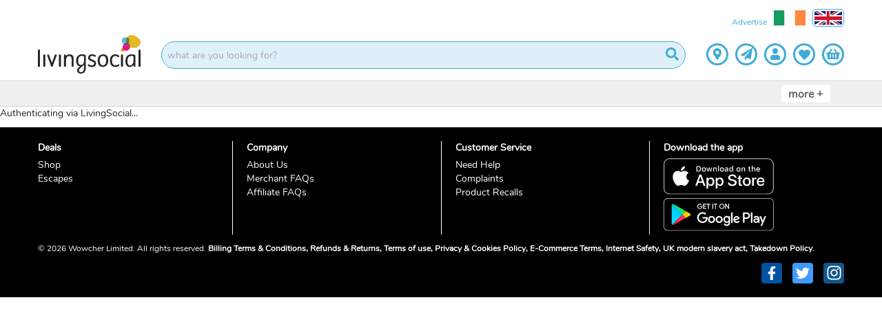

--- FILE ---
content_type: text/html; charset=utf-8
request_url: https://www.thingstodo.co.uk/deals/northampton/restaurants-food/british?from_lsuk=true
body_size: 71766
content:
<!DOCTYPE html><html lang="en-GB"><head><meta charSet="utf-8"/><title>British  - Northampton - Things To Do</title><link href="https://resources.wowcher.co.uk/brand-assets/thingstodo/favicon.ico" rel="icon"/><link as="image" href="https://cfimg.wowcher.co.uk/cdn-cgi/image/height=487,width=727,quality=85,format=auto/https://static.wowcher.co.uk/images/deal/41169633/3402415.jpg" rel="preload"/><meta content="width=device-width, initial-scale=1.0, maximum-scale=1.0, user-scalable=no" name="viewport"/><meta content="British  - Northampton - Things To Do" name="title"/><meta content="Save up to 80% on deals in Northampton – From restaurants and beauty to entertainment and fitness, Things To Do has hundreds of deals in your area." name="description"/><meta content="INDEX, FOLLOW" name="robots"/><meta content="!" name="fragment"/><meta content="Things To Do" property="og:site_name"/><meta content="British  - Northampton - Things To Do" property="og:title"/><meta content="website" property="og:type"/><meta content="Save up to 80% on deals in Northampton – From restaurants and beauty to entertainment and fitness, Things To Do has hundreds of deals in your area." property="og:description"/><meta content="" property="og:image"/><meta content="https://www.thingstodo.co.uk/deals/northampton/restaurants-food/british" property="og:url"/><meta content="932992040130735" property="og:app_id"/><meta content="profile email" name="google-signin-scope"/><link href="https://www.thingstodo.co.uk/deals/northampton/restaurants-food/british" rel="canonical"/><link href="/Things To Do/manifest.json" rel="manifest"/><meta name="next-head-count" content="19"/><script async="" src="https://libraries.unbxdapi.com/sdk-clients/ss-unbxd-auk-prod-livingsocial47171725449794/ua/ua.js" type="899a26e5e404b1bd93a8c432-text/javascript"></script><script async="" src="//widget.trustpilot.com/bootstrap/v5/tp.widget.bootstrap.min.js" type="899a26e5e404b1bd93a8c432-text/javascript"></script><link rel="preload" href="/_next/static/css/958275ece7da1271.css" as="style"/><link rel="stylesheet" href="/_next/static/css/958275ece7da1271.css" data-n-g=""/><noscript data-n-css=""></noscript><script defer="" nomodule="" src="/_next/static/chunks/polyfills-c67a75d1b6f99dc8.js" type="899a26e5e404b1bd93a8c432-text/javascript"></script><script defer="" src="/_next/static/chunks/runtime~undefined.c8990b33c1fb0217.js" type="899a26e5e404b1bd93a8c432-text/javascript"></script><script src="/_next/static/chunks/webpack-1f87528d9cebe89c.js" defer="" type="899a26e5e404b1bd93a8c432-text/javascript"></script><script src="/_next/static/chunks/main-cf1928f1646c855a.js" defer="" type="899a26e5e404b1bd93a8c432-text/javascript"></script><script src="/_next/static/chunks/pages/_app-b70c3b020dbd9994.js" defer="" type="899a26e5e404b1bd93a8c432-text/javascript"></script><script src="/_next/static/chunks/pages/deals/%5B...slug%5D-1f68e29e72445a5d.js" defer="" type="899a26e5e404b1bd93a8c432-text/javascript"></script><script src="/_next/static/5d2606896086701b4002367869e4063198142294/_buildManifest.js" defer="" type="899a26e5e404b1bd93a8c432-text/javascript"></script><script src="/_next/static/5d2606896086701b4002367869e4063198142294/_ssgManifest.js" defer="" type="899a26e5e404b1bd93a8c432-text/javascript"></script><style id="__jsx-1202762627">.navigation-item.jsx-1202762627{list-style:none;display:-webkit-box;display:-webkit-flex;display:-ms-flexbox;display:flex;-webkit-align-items:center;-webkit-box-align:center;-ms-flex-align:center;align-items:center;margin-right:10px;}.more.jsx-1202762627{height:calc(100% - 10px);color:#666666;background-color:#ffffff;padding:2px 10px 0 10px;border-bottom:2px solid transparent;display:-webkit-box;display:-webkit-flex;display:-ms-flexbox;display:flex;-webkit-align-items:center;-webkit-box-align:center;-ms-flex-align:center;align-items:center;-webkit-box-pack:center;-webkit-justify-content:center;-ms-flex-pack:center;justify-content:center;text-transform:uppercase;-webkit-text-decoration:none;text-decoration:none;font-size:13px;white-space:nowrap;font-weight:bold;border-radius:4px;border:none;}.navigation-item.jsx-1202762627:hover .more.jsx-1202762627{color:#A662E3;}.more__plus.jsx-1202762627{position:relative;top:-1px;white-space:pre;}@media (max-width:767.98px){.more.jsx-1202762627{display:none;}}</style><style id="__jsx-2963474459">.nav-bar.jsx-2963474459{position:relative;background-color:#ffffff;border-bottom:1px solid#d2d2d2;border-top:1px solid#d2d2d2;display:block;z-index:1001;}.container.jsx-2963474459{position:relative;z-index:100;padding:0 25px;display:-webkit-box;display:-webkit-flex;display:-ms-flexbox;display:flex;}.navigation__list.jsx-2963474459{display:-webkit-box;display:-webkit-flex;display:-ms-flexbox;display:flex;-webkit-box-flex:1;-webkit-flex-grow:1;-ms-flex-positive:1;flex-grow:1;-webkit-box-pack:justify;-webkit-justify-content:space-between;-ms-flex-pack:justify;justify-content:space-between;height:36px;margin:0;padding:0;}.navigation__icon{margin-right:5px;position:relative;top:-1px;height:14px;width:14px;}.scroll-arrow.jsx-2963474459{position:absolute;top:0;height:36px;width:72px;border:none;-webkit-align-items:center;-webkit-box-align:center;-ms-flex-align:center;align-items:center;z-index:101;color:#A662E3;-webkit-animation-fill-mode:backwards;animation-fill-mode:backwards;pointer-events:none;opacity:0;display:-webkit-box;display:-webkit-flex;display:-ms-flexbox;display:flex;}.scroll-arrow--left.jsx-2963474459{left:0;background-image:linear-gradient( to right, white 25%, rgba(255,255,255,0) );-webkit-box-pack:start;-webkit-justify-content:flex-start;-ms-flex-pack:start;justify-content:flex-start;padding-left:10px;}.scroll-arrow--right.jsx-2963474459{right:0;background-image:linear-gradient( to left, white 25%, rgba(255,255,255,0) );-webkit-box-pack:end;-webkit-justify-content:flex-end;-ms-flex-pack:end;justify-content:flex-end;padding-right:10px;}.arrow-right{height:16px;width:16px;}@media (max-width:767.98px){.container.jsx-2963474459{padding:0;overflow:auto;}.scroll-arrow.jsx-2963474459{-webkit-transition:opacity 0.2s;transition:opacity 0.2s;}.scroll-arrow--active.jsx-2963474459{opacity:1;}}</style><style id="__jsx-824230943">.countdown-container.jsx-824230943{min-height:0px;}.items.jsx-824230943{background-color:#ffffff;min-height:105px;}.margin-right-30.jsx-824230943{margin-right:30%;}@media (max-width:767.98px){.header.jsx-824230943{position:-webkit-sticky;position:sticky;top:0;z-index:1020;}.margin-right-30.jsx-824230943{margin-right:0;}}</style><style id="__jsx-3842876900">.trustpilot-widget.jsx-3842876900{background-color:transparent;padding-bottom:10px;padding-top:10px;padding-left:40px;padding-right:40px;}@media (min-width:768px){.trustpilot-widget.jsx-3842876900{padding-bottom:0;padding-top:18px;}}</style><style id="__jsx-3289174631">.breadcrumb-container.jsx-3289174631{list-style:none;margin-left:0px;margin-block-start:0em;margin-block-end:0px;margin-inline-start:0px;margin-inline-end:0px;padding-inline-start:0px;}.breadcrumb-container.jsx-3289174631>li.jsx-3289174631{display:inline;color:#000;}.breadcrumb-container.jsx-3289174631>li.jsx-3289174631:after{font-family:'Open Sans';content:'>';color:#000;position:relative;font-size:1rem;margin:0 8px 0 8px;top:-1px;}.breadcrumb-container.jsx-3289174631>li.jsx-3289174631:last-child.jsx-3289174631:after{content:none;}@media only screen and (min-width:768px){.breadcrumb-container.jsx-3289174631>li.jsx-3289174631:after{color:#000;}}</style><style id="__jsx-1194210882">.breadcrumb-container>li>a{cursor:pointer;text-transform:capitalize;-webkit-text-decoration:none;text-decoration:none;}.breadcrumb-container>li:last-child>span{color:#000;}.breadcrumb-container>li>a:hover{color:#A662E3;-webkit-text-decoration:underline;text-decoration:underline;}@media only screen and (min-width:768px){.breadcrumb-container>li>a{cursor:pointer;color:#707070;text-transform:capitalize;-webkit-text-decoration:none;text-decoration:none;}.breadcrumb-container>li:last-child>span{color:#000;}.breadcrumb-container>li>a:hover{color:#A662E3;-webkit-text-decoration:underline;text-decoration:underline;}.breadcrumb-container{text-shadow:none;}}</style><style id="__jsx-1954720702">.select-item.jsx-1954720702{display:-webkit-box;display:-webkit-flex;display:-ms-flexbox;display:flex;-webkit-align-items:center;-webkit-box-align:center;-ms-flex-align:center;align-items:center;position:relative;cursor:pointer;margin-top:7px;padding-top:0px;color:#000;}.select-item.jsx-1954720702:hover{color:#A662E3;}.select-item.selected.jsx-1954720702{color:#A662E3;}.select-item.jsx-1954720702 svg{font-size:18px;margin-right:12px;}.map-view-pin.jsx-1954720702{margin-right:10px;position:relative;-webkit-transform-origin:50% 50%;-ms-transform-origin:50% 50%;transform-origin:50% 50%;}</style><style id="__jsx-4075443774">.filter-section.jsx-4075443774{padding-bottom:0;margin-bottom:0;position:relative;}.line.jsx-4075443774{border-bottom:1px solid #A662E3;margin:0;}.filter-header.jsx-4075443774{display:-webkit-box;display:-webkit-flex;display:-ms-flexbox;display:flex;-webkit-box-pack:justify;-webkit-justify-content:space-between;-ms-flex-pack:justify;justify-content:space-between;-webkit-align-items:center;-webkit-box-align:center;-ms-flex-align:center;align-items:center;cursor:pointer;padding:16px 0;-webkit-transition:all 0.2s ease;transition:all 0.2s ease;border-radius:6px;}.filter-header.jsx-4075443774 h3.jsx-4075443774{margin:0;font-size:16px;font-weight:600;color:#333;line-height:1.2;display:-webkit-box;display:-webkit-flex;display:-ms-flexbox;display:flex;-webkit-align-items:center;-webkit-box-align:center;-ms-flex-align:center;align-items:center;-webkit-box-pack:center;-webkit-justify-content:center;-ms-flex-pack:center;justify-content:center;}.filter-options.jsx-4075443774{padding-left:0;}.spacer.jsx-4075443774{margin-bottom:15px;}.filter-options-list.jsx-4075443774{list-style:none;padding:0;margin:0;}.filter-item-wrapper.jsx-4075443774{display:-webkit-box;display:-webkit-flex;display:-ms-flexbox;display:flex;-webkit-align-items:center;-webkit-box-align:center;-ms-flex-align:center;align-items:center;-webkit-box-pack:justify;-webkit-justify-content:space-between;-ms-flex-pack:justify;justify-content:space-between;padding:3px 0;border-radius:4px;-webkit-transition:all 0.2s ease;transition:all 0.2s ease;}.option-count.jsx-4075443774{font-size:12px;color:#888;margin-left:8px;font-weight:500;}.show-more-btn.jsx-4075443774{background:none;border:none;color:#A662E3;font-size:14px;cursor:pointer;padding:8px 0;text-align:left;margin-top:8px;font-weight:500;-webkit-text-decoration:underline;text-decoration:underline;-webkit-transition:all 0.2s ease;transition:all 0.2s ease;}@media (min-width:768px) and (max-width:991.98px){.filter-section.jsx-4075443774{padding-bottom:20px;margin-bottom:10px;}.filter-header.jsx-4075443774{padding:12px 0;}.filter-header.jsx-4075443774 h3.jsx-4075443774{font-size:18px;}.filter-item-wrapper.jsx-4075443774{padding:5px 0;}.option-count.jsx-4075443774{font-size:14px;margin-left:12px;}.show-more-btn.jsx-4075443774{font-size:16px;padding:12px 0;margin-top:12px;}}@media (min-width:576px) and (max-width:767.98px){.filter-section.jsx-4075443774{padding-bottom:18px;margin-bottom:8px;}.filter-header.jsx-4075443774{padding:10px 0;}.filter-header.jsx-4075443774:hover{padding:10px 10px;}.filter-header.jsx-4075443774 h3.jsx-4075443774{font-size:17px;}.filter-item-wrapper.jsx-4075443774{padding:4px 0;}.option-count.jsx-4075443774{font-size:13px;margin-left:10px;}.show-more-btn.jsx-4075443774{font-size:15px;padding:10px 0;margin-top:10px;}}@media (max-width:575.98px){.filter-section.jsx-4075443774{padding-bottom:0px;margin-bottom:0px;}.filter-header.jsx-4075443774{padding:20px 0;}.filter-header.jsx-4075443774 h3.jsx-4075443774{font-size:16px;}.filter-item-wrapper.jsx-4075443774{padding:3px 0;}.option-count.jsx-4075443774{font-size:12px;margin-left:8px;}.show-more-btn.jsx-4075443774{font-size:14px;padding:9px 0;margin-top:9px;}}</style><style id="__jsx-2889493854">.range-title.jsx-2889493854{font-size:16px;font-weight:bold;position:relative;padding-left:20px;}.range-container.jsx-2889493854{margin:0;}</style><style id="__jsx-1646009445">.rc-slider-handle{height:25px;width:25px;margin-top:-10px;}.rc-slider-handle,.rc-slider-handle:hover,.rc-slider-handle-focused,.rc-slider-handle-dragging{border-color:#A662E3 !important;}.rc-slider-handle-dragging{box-shadow:0 0 0 5px #d7c8e6 !important;}.rc-slider-rail{background-color:#e9e9e9;}.rc-slider-track{background-color:#A662E3;}.rc-slider-mark-text{font-size:14px;font-weight:700;top:5px;color:inherit;}</style><style id="__jsx-235298603">.filter-options-container.jsx-235298603{width:100%;display:-webkit-box;display:-webkit-flex;display:-ms-flexbox;display:flex;-webkit-flex-direction:column;-ms-flex-direction:column;flex-direction:column;height:100%;margin:0 auto;position:relative;}.sort-section.jsx-235298603{position:relative;border-bottom:1px solid #A662E3;padding:7px 0px;}.sort-header.jsx-235298603{display:-webkit-box;display:-webkit-flex;display:-ms-flexbox;display:flex;-webkit-box-pack:justify;-webkit-justify-content:space-between;-ms-flex-pack:justify;justify-content:space-between;-webkit-align-items:center;-webkit-box-align:center;-ms-flex-align:center;align-items:center;cursor:pointer;padding:10px 0;}.sort-header.jsx-235298603 h3.jsx-235298603{margin:0;font-weight:600;color:#333;display:-webkit-box;display:-webkit-flex;display:-ms-flexbox;display:flex;}.sort-options.jsx-235298603{display:-webkit-box;display:-webkit-flex;display:-ms-flexbox;display:flex;-webkit-flex-direction:column;-ms-flex-direction:column;flex-direction:column;padding:2px 0;}.sort-option.jsx-235298603{display:-webkit-box;display:-webkit-flex;display:-ms-flexbox;display:flex;-webkit-align-items:center;-webkit-box-align:center;-ms-flex-align:center;align-items:center;-webkit-box-pack:justify;-webkit-justify-content:space-between;-ms-flex-pack:justify;justify-content:space-between;padding:12px 8px;background:none;cursor:pointer;color:#333;}.sort-option.selected.jsx-235298603{color:#A662E3;font-weight:600;}.filter-item--vip-switch.jsx-235298603{display:-webkit-box;display:-webkit-flex;display:-ms-flexbox;display:flex;-webkit-box-pack:justify;-webkit-justify-content:space-between;-ms-flex-pack:justify;justify-content:space-between;margin-left:-10px;}.filter-item--vip-logo.jsx-235298603{margin-left:0px;width:65px;}.filters-header.jsx-235298603{display:-webkit-box;display:-webkit-flex;display:-ms-flexbox;display:flex;-webkit-box-pack:justify;-webkit-justify-content:space-between;-ms-flex-pack:justify;justify-content:space-between;padding:10px 10px 10px 15px;border-bottom:1px solid #A662E3;background-color:#A662E3;}.filters-header.jsx-235298603 h2.jsx-235298603{margin:0;font-size:20px;color:#ffffff;}.heading.jsx-235298603{font-size:16px;font-weight:600;margin:18px 0;text-align:left;}.filters-content.jsx-235298603{-webkit-flex:1;-ms-flex:1;flex:1;overflow-y:auto;padding:0px 15px 0 20px;}.price-filter-wrapper.jsx-235298603{margin-bottom:20px;}.line.jsx-235298603{border-top:1px solid #A662E3;}.filter-range-section.jsx-235298603{margin-top:15px;padding:0 15px 30px 10px;}.count-results.jsx-235298603{margin-top:5px;color:#ffffff;}.vip-popover.jsx-235298603{visibility:hidden;position:absolute;display:-webkit-box;display:-webkit-flex;display:-ms-flexbox;display:flex;-webkit-flex-direction:column;-ms-flex-direction:column;flex-direction:column;-webkit-align-items:center;-webkit-box-align:center;-ms-flex-align:center;align-items:center;text-align:center;padding:5px;color:black;width:220px;font-size:14px;z-index:1000;top:110px;left:45px;border:1px solid #A662E3;border-radius:15px;background:white;}.vip-popover.jsx-235298603:after,.vip-popover.jsx-235298603:before{content:' ';position:absolute;width:0;height:0;right:4%;top:-39px;border:20px solid transparent;}.vip-popover.jsx-235298603:before{margin-top:-1.5px;}.vip-popover.jsx-235298603:after{top:-11px;right:16px;height:20px;background:white;-webkit-transform:rotate(45deg);-ms-transform:rotate(45deg);transform:rotate(45deg);border-top:2px solid #A662E3;border-left:2px solid #A662E3;}.vip-popover-title.jsx-235298603{margin-top:2px;font-size:18px;font-weight:600;}.vip-popover--visible.jsx-235298603{visibility:visible;}@media (min-width:768px) and (max-width:991.98px){.filter-options-container.jsx-235298603{min-height:500px;border-radius:12px;margin:0 0;padding:0 20px 20px 20px;}.heading.jsx-235298603{font-size:18px;margin:22px 0 14px 0;}.filters-content.jsx-235298603{padding:24px;padding-bottom:0px;}.filter-range-section.jsx-235298603{margin-top:20px;padding:0 20px 40px 16px;}}@media (min-width:576px) and (max-width:767.98px){.filter-options-container.jsx-235298603{max-width:380px;min-height:480px;border-radius:10px;box-shadow:0 6px 20px rgba(0,0,0,0.12);margin:0 0;}.heading.jsx-235298603{font-size:17px;margin:20px 0 12px 0;}.filters-content.jsx-235298603{padding:20px;padding-bottom:0px;}.filter-range-section.jsx-235298603{margin-top:18px;padding:0 18px 35px 14px;}}@media (max-width:575.98px){.filter-options-container.jsx-235298603{width:100%;height:-webkit-max-content;height:-moz-max-content;height:max-content;border-radius:0;box-shadow:none;margin:0;margin-top:-15px;}.heading.jsx-235298603{font-size:16px;margin:18px 0 10px 0;}.filters-content.jsx-235298603{padding:18px;padding-bottom:20px;overflow-x:hidden;}.filter-item--vip-switch.jsx-235298603{margin-left:-4px;}.filter-range-section.jsx-235298603{margin-top:16px;padding:0 30px 30px 18px;}.vip-popover.jsx-235298603{top:64px;left:45%;width:50%;}.filter-item--vip-logo.jsx-235298603{margin-left:2px;}.sort-option.jsx-235298603{padding:6px 3px;font-size:14px;border:none;}.sort-header.jsx-235298603{padding-top:15px;}.sort-header.jsx-235298603 h3.jsx-235298603{font-size:16px;}}</style><style id="__jsx-1077781365">.jsx-1077781365{false;}.filter-container.jsx-1077781365{width:100%;margin:0px auto;margin-bottom:10px;position:-webkit-sticky;position:sticky;top:10px;}.mobile-view.jsx-1077781365{display:block;width:100%;}.old-filter.jsx-1077781365{margin-top:10px;}.scaled-out.jsx-1077781365{-webkit-transform:scaleY(0);-ms-transform:scaleY(0);transform:scaleY(0);opacity:0;}.filter-buttons.jsx-1077781365{display:-webkit-box;display:-webkit-flex;display:-ms-flexbox;display:flex;gap:8px;margin-bottom:12px;width:100%;}.sort-btn-wrapper.jsx-1077781365{-webkit-flex:1;-ms-flex:1;flex:1;position:relative;}.sort-btn.jsx-1077781365,.filters-btn.jsx-1077781365{-webkit-flex:1;-ms-flex:1;flex:1;position:relative;width:100%;background:#f4f0fb;color:#A662E3;border:1px solid #A662E3;padding:12px 20px;border-radius:8px;font-size:16px;font-weight:600;cursor:pointer;display:-webkit-box;display:-webkit-flex;display:-ms-flexbox;display:flex;-webkit-box-pack:justify;-webkit-justify-content:space-between;-ms-flex-pack:justify;justify-content:space-between;-webkit-align-items:center;-webkit-box-align:center;-ms-flex-align:center;align-items:center;-webkit-transition:all 0.2s ease;transition:all 0.2s ease;}.sort-btn.jsx-1077781365{-webkit-box-pack:justify;-webkit-justify-content:space-between;-ms-flex-pack:justify;justify-content:space-between;}.filters-btn.jsx-1077781365{-webkit-box-pack:start;-webkit-justify-content:flex-start;-ms-flex-pack:start;justify-content:flex-start;gap:8px;}.sort-dropdown-container.jsx-1077781365{position:absolute;top:100%;left:0;right:0;z-index:1000;margin-top:4px;}.filter-count.jsx-1077781365{background:white;color:#A662E3;border-radius:50%;width:22px;height:22px;display:-webkit-box;display:-webkit-flex;display:-ms-flexbox;display:flex;-webkit-align-items:center;-webkit-box-align:center;-ms-flex-align:center;align-items:center;-webkit-box-pack:center;-webkit-justify-content:center;-ms-flex-pack:center;justify-content:center;font-size:12px;font-weight:700;margin-left:8px;}.modal-content-wrapper.jsx-1077781365{overflow-y:auto;}.sort-dropdown-container.jsx-1077781365{position:absolute;top:100%;left:0;right:0;z-index:1000;margin-top:4px;}.sort-dropdown-content.jsx-1077781365{background:white;border-radius:8px;box-shadow:0 4px 20px rgba(0,0,0,0.15);border:1px solid #e0e0e0;overflow:hidden;}.sort-option.jsx-1077781365{width:100%;background:none;border:none;padding:6px 10px;text-align:left;cursor:pointer;display:-webkit-box;display:-webkit-flex;display:-ms-flexbox;display:flex;-webkit-box-pack:justify;-webkit-justify-content:space-between;-ms-flex-pack:justify;justify-content:space-between;-webkit-align-items:center;-webkit-box-align:center;-ms-flex-align:center;align-items:center;-webkit-transition:background-color 0.2s;transition:background-color 0.2s;font-size:14px;}.sort-option.jsx-1077781365:hover{color:#A662E3;}.sort-option.selected.jsx-1077781365{color:#A662E3;}.desktop-view.jsx-1077781365{-webkit-scrollbar-color:#ccc #ffffff;-moz-scrollbar-color:#ccc #ffffff;-ms-scrollbar-color:#ccc #ffffff;scrollbar-color:#ccc #ffffff;-webkit-scrollbar-width:thin;-moz-scrollbar-width:thin;-ms-scrollbar-width:thin;scrollbar-width:thin;}.desktop-view.jsx-1077781365{display:none;width:100%;border:1px solid #A662E3;border-radius:10px;background:white;max-height:85vh;overflow-y:auto;-webkit-scrollbar-width:thin;-moz-scrollbar-width:thin;-ms-scrollbar-width:thin;scrollbar-width:thin;}.filters-content.jsx-1077781365{width:100%;max-height:100%;overflow-y:auto;overflow-x:hidden;padding-right:1px;-webkit-scrollbar-width:thin;-moz-scrollbar-width:thin;-ms-scrollbar-width:thin;scrollbar-width:thin;}.sort-section.jsx-1077781365{width:100%;}.filter-section.jsx-1077781365{width:100%;}.section-title.jsx-1077781365{margin-bottom:12px;font-size:16px;font-weight:600;color:#A662E3;}.filters-modal-wrapper.jsx-1077781365{background:white;width:100%;max-width:500px;height:-webkit-max-content;height:-moz-max-content;height:max-content;max-height:-webkit-max-content;max-height:-moz-max-content;max-height:max-content;overflow:hidden;display:-webkit-box;display:-webkit-flex;display:-ms-flexbox;display:flex;-webkit-flex-direction:column;-ms-flex-direction:column;flex-direction:column;margin-top:-5px;}.fullscreen-mobile.jsx-1077781365 .modal-dialog.jsx-1077781365{width:100%;min-width:100%;min-height:100%;height:100%;top:0;max-width:100%;max-height:100%;position:absolute;margin:0;}.modal-footer.jsx-1077781365{display:-webkit-box;display:-webkit-flex;display:-ms-flexbox;display:flex;padding:10px 10px;border-top:1px solid #e0e0e0;background:white;position:-webkit-sticky;position:sticky;margin-bottom:10px;-webkit-align-items:center;-webkit-box-align:center;-ms-flex-align:center;align-items:center;-webkit-box-pack:center;-webkit-justify-content:center;-ms-flex-pack:center;justify-content:center;}.clear-btn.jsx-1077781365{-webkit-flex:1;-ms-flex:1;flex:1;color:#A662E3;padding:10px 0px;border-radius:25px;font-size:15px;font-weight:600;cursor:pointer;-webkit-text-decoration:underline;text-decoration:underline;background:transparent;-webkit-transition:all 0.2s ease;transition:all 0.2s ease;min-height:48px;display:-webkit-box;display:-webkit-flex;display:-ms-flexbox;display:flex;-webkit-align-items:center;-webkit-box-align:center;-ms-flex-align:center;align-items:center;-webkit-box-pack:center;-webkit-justify-content:center;-ms-flex-pack:center;justify-content:center;}.apply-btn.jsx-1077781365{-webkit-flex:1;-ms-flex:1;flex:1;background:#A662E3;color:white;border:none;padding:0px 5px;border-radius:20px;font-size:15px;font-weight:600;cursor:pointer;-webkit-transition:all 0.2s ease;transition:all 0.2s ease;min-height:48px;display:-webkit-box;display:-webkit-flex;display:-ms-flexbox;display:flex;-webkit-align-items:center;-webkit-box-align:center;-ms-flex-align:center;align-items:center;-webkit-box-pack:center;-webkit-justify-content:center;-ms-flex-pack:center;justify-content:center;margin-right:30px;}.apply-btn.jsx-1077781365:hover{opacity:0.9;}@media (max-width:991.98px){.filter-container.jsx-1077781365{margin:0;}.mobile-view.jsx-1077781365{display:block;}.desktop-view.jsx-1077781365{display:none;}@media (min-width:576px){.filter-buttons.jsx-1077781365{gap:8px;}.sort-btn.jsx-1077781365,.filters-btn.jsx-1077781365{padding:14px 20px;font-size:17px;}.filter-count.jsx-1077781365{width:24px;height:24px;font-size:13px;}.filters-modal-wrapper.jsx-1077781365{height:80vh;max-width:unset;}.sort-option.jsx-1077781365{padding:14px 20px;font-size:16px;}}@media (max-width:575.98px){.filter-container.jsx-1077781365{position:relative;margin:0;}.filter-buttons.jsx-1077781365{-webkit-flex-direction:row;-ms-flex-direction:row;flex-direction:row;gap:8px;padding:0 10px;margin-top:10px;}.sort-btn.jsx-1077781365,.filters-btn.jsx-1077781365{width:100%;}}}@media (min-width:992px){.mobile-view.jsx-1077781365{display:none;}.desktop-view.jsx-1077781365{display:-webkit-box;display:-webkit-flex;display:-ms-flexbox;display:flex;position:relative;z-index:99999;}}</style><style id="__jsx-3736770130">.single-image.jsx-3736770130{display:block;cursor:pointer;height:0;width:100%;padding-bottom:66.9%;}.single-image.single-image--isLeadGen.jsx-3736770130{cursor:default;}.single-image.jsx-3736770130:focus-visible{outline-offset:-5px;}.single-image__picture{display:block;}.single-image__image{height:auto;width:100%;}</style><style id="__jsx-3189800773">.thumb.jsx-3189800773{position:relative;display:inline-block;cursor:pointer;margin:0 3px;}.thumb__button.jsx-3189800773{padding:3px;border:3px solid transparent;-webkit-transition:border 0.1s;transition:border 0.1s;background-color:transparent;}.thumb--selected.jsx-3189800773 .thumb__button.jsx-3189800773,.thumb__button.jsx-3189800773:hover,.thumb__button.jsx-3189800773:focus{border:3px solid #A662E3;outline:none;}.thumb__image.jsx-3189800773{width:54px;}.thumb svg{color:#ffffff;-webkit-filter:drop-shadow(3px 3px 2px rgba(0,0,0,0.7));filter:drop-shadow(3px 3px 2px rgba(0,0,0,0.7));position:absolute;top:9px;left:9px;}@media (prefers-reduced-motion){.thumb__button.jsx-3189800773{-webkit-transition:none;transition:none;}}</style><style id="__jsx-2304909829">.thumbs.jsx-2304909829{position:absolute;bottom:38px;left:0;overflow:hidden;width:undefined;}.thumbs__wrapper.jsx-2304909829{padding:3px;margin:0;white-space:nowrap;-webkit-transition:-webkit-transform 0.4s;-webkit-transition:transform 0.4s;transition:transform 0.4s;-webkit-transform:translate3d(-undefinedpx,0,0);-ms-transform:translate3d(-undefinedpx,0,0);transform:translate3d(-undefinedpx,0,0);}@media (prefers-reduced-motion){.thumbs__wrapper.jsx-2304909829{-webkit-transition:none;transition:none;}}</style><style id="__jsx-347348677">.wow-carousel .carousel .control-dots .dot{opacity:1;box-shadow:none;border:2px solid #A662E3;margin:0 3px;cursor:default;}.wow-carousel .dot.selected{background-color:#A662E3;}@media (prefers-reduced-motion){.wow-carousel .slider{-webkit-transition:none;transition:none;}}@media (max-width:575.98px){.wow-carousel .carousel .control-dots{bottom:-10px;}}</style><style id="__jsx-2341181852">.social-cue__item,.social-cue__item-child{z-index:999;}.social-cues-container__main-image__bottom{display:-webkit-box;display:-webkit-flex;display:-ms-flexbox;display:flex;width:100%;position:absolute;bottom:0;padding-left:10px;pointer-events:auto;z-index:999;}.splat+.social-cues-container__main-image__bottom{width:calc(100% - 85px);}.total-bought{margin-right:10px;}.total-bought:last-child{margin-right:0;}.social-cues-container__main-image__bottom .social-cue__item,.social-cues-container__main-image__bottom .social-cue__item-child{width:-webkit-max-content;width:-moz-max-content;width:max-content;margin:0 8px 10px 0;padding:0px 10px;background-color:#A662E3;color:#fff;font-weight:bold;border-radius:20px;padding-top:2px;padding-bottom:2px;display:-webkit-inline-box;display:-webkit-inline-flex;display:-ms-inline-flexbox;display:inline-flex;-webkit-flex-wrap:wrap;-ms-flex-wrap:wrap;flex-wrap:wrap;-webkit-align-items:center;-webkit-box-align:center;-ms-flex-align:center;align-items:center;min-height:24px;vertical-align:middle;}.social-cues-container__main-image__bottom .social-cue__item.bought-count{background-color:rgba(243,243,243,0.9);border:0;color:#A662E3;font-weight:normal;padding:1px 10px;width:100%;}@media (min-width:576px){.social-cues-container__main-image__bottom .social-cue__item.bought-count{border:1px solid #A662E3;width:auto;}}.social-cues-container__main-image__bottom .social-cue__item-child{background-color:rgba(243,243,243,0.6);color:#A662E3;font-weight:normal;padding:1px 3px;height:17px;}.social-cues-container__main-image__bottom .social-cue__item.availability{background-color:#A662E3;color:#ffffff;}.social-text,.social-icon{display:inline-block;}.originalPrice,.save-price{display:inline-block;position:relative;}.originalPrice{margin-left:10px;}.strikethrough:before{position:absolute;content:'';left:-4px;top:50%;right:0;width:calc(100% + 8px);border-top:1px solid;-webkit-transform:rotate(-11deg);-ms-transform:rotate(-11deg);transform:rotate(-11deg);}</style><style id="__jsx-3290819401">.splat.jsx-3290819401{width:85px;height:85px;overflow:hidden;position:absolute;bottom:0;right:0;background:url(https://resources.wowcher.co.uk/brand-assets/thingstodo/splat.svg) no-repeat;background-position:24px 24px;background-size:100px;z-index:100;cursor:pointer;visibility:hidden;pointer-events:none;-webkit-transform:rotateY(0deg);-ms-transform:rotateY(0deg);transform:rotateY(0deg);-webkit-transition:;transition:;}.splat--visible.jsx-3290819401{visibility:visible;}.splat__text.jsx-3290819401{z-index:999;position:absolute;bottom:4px;right:0;color:#000000;margin:0;text-align:center;line-height:1em;display:-webkit-box;display:-webkit-flex;display:-ms-flexbox;display:flex;-webkit-flex-direction:column;-ms-flex-direction:column;flex-direction:column;-webkit-align-items:center;-webkit-box-align:center;-ms-flex-align:center;align-items:center;-webkit-box-pack:center;-webkit-justify-content:center;-ms-flex-pack:center;justify-content:center;min-width:54px;min-height:38px;font-size:17px;}.splat__now.jsx-3290819401{font-size:0.7em;text-transform:uppercase;font-weight:bold;line-height:1em;margin:0;}.splat__upto.jsx-3290819401{font-size:0.4em;text-transform:uppercase;line-height:1em;margin:0;}.splat__price.jsx-3290819401{font-weight:bold;line-height:1.2em;margin:0;}.splat__per-night.jsx-3290819401{font-size:9px;line-height:8px;margin:-2px 0 1px 0;}.cols-50 .splat__price--small{font-size:16px;}.xs.jsx-3290819401 .splat__text.jsx-3290819401 .splat__price--small.jsx-3290819401{font-size:14px;}.splat__original-price.jsx-3290819401{position:relative;font-size:0.6em;line-height:1em;margin:0;margin-top:0;}.splat__adminfee.jsx-3290819401{color:#000;font-size:0.5em;line-height:1em;margin:0;margin-top:0;}.splat__adminfee-mobile.jsx-3290819401{color:#A662E3;font-size:0.4em;line-height:8px;margin:0;margin-top:20px;margin-right:10px;}.splat__original-price.jsx-3290819401:before{position:absolute;content:'';left:0;top:50%;right:0;width:120%;margin-left:-10%;border-top:1px solid;-webkit-transform:rotate(-11deg);-ms-transform:rotate(-11deg);-webkit-transform:rotate(-11deg);-ms-transform:rotate(-11deg);transform:rotate(-11deg);}.splat.jsx-3290819401 .price__cents{font-size:0.6em;line-height:0;}.splat.jsx-3290819401 .price__pp{font-size:0.5em;font-weight:normal;vertical-align:super;line-height:0;}.bottom-right.jsx-3290819401{bottom:initial;background-position:10px -40px;}@media (min-width:576px){.splat.jsx-3290819401{background-position:10px 12px;background-size:100px;background-size:100px;width:75px;height:75px;}.splat__text.jsx-3290819401{bottom:4px;font-size:19px;min-height:30px;}.top-right.jsx-3290819401{top:0;bottom:initial;background-position:10px -45px;}.bottom-right.jsx-3290819401{bottom:0;bottom:initial;background-position:10px -35px;}.top-right.jsx-3290819401 .splat__text.jsx-3290819401{top:2px;bottom:auto;min-height:51px;}.xs.jsx-3290819401{background-position:22px 24px;background-size:80px;}.xs.jsx-3290819401 .splat__text.jsx-3290819401{font-size:16px;min-width:48px;min-height:38px;}.top-right.xs.jsx-3290819401{background-position:22px -30px;}.top-right.xs.jsx-3290819401 .splat__text.jsx-3290819401{min-height:48px;}.xl.jsx-3290819401{width:100px;height:100px;background-position:10px 12px;background-size:140px;}.xl.jsx-3290819401 .splat__text.jsx-3290819401{font-size:24px;min-height:70px;min-width:80px;}}.main-deal--mobile.jsx-3290819401{top:0;bottom:initial;background-size:120px;background-position:0px -58px;}.main-deal--mobile.jsx-3290819401 .splat__text.jsx-3290819401{top:0px;bottom:auto;min-height:60px;min-width:60px;font-size:20px;margin-right:7px;}.main-deal--mobile--product-page.jsx-3290819401{bottom:initial;background-size:110px;background-position:0px -30px;}.main-deal--mobile--product-page.jsx-3290819401 .splat__text.jsx-3290819401{top:2px;bottom:auto;min-height:60px;min-width:60px;font-size:20px;}.full.jsx-3290819401{width:130px;height:135px;background-size:contain;background-position:0 0;}.full.jsx-3290819401 .splat__text.jsx-3290819401{width:100%;height:100%;left:0;top:0;bottom:0;right:0;}.full.jsx-3290819401 .splat__price.jsx-3290819401{font-size:32px;}.full.jsx-3290819401 .splat__now.jsx-3290819401{font-size:0.8em;}.full.jsx-3290819401 .splat__upto.jsx-3290819401{font-size:0.7em;}.full.jsx-3290819401 .splat__original-price.jsx-3290819401{font-size:1em;}</style><style id="__jsx-2325094831">.card-spin.jsx-2325094831{-webkit-transition:150ms;transition:150ms;-webkit-transform-origin:0 0;-ms-transform-origin:0 0;transform-origin:0 0;}</style><style id="__jsx-3875876033">.social-cues-container__info.jsx-3875876033{position:relative;left:50%;}.social-cues-container__info.jsx-3875876033 .social-cue__item.jsx-3875876033{display:-webkit-box;display:-webkit-flex;display:-ms-flexbox;display:flex;max-width:146px;}.social-cues-container__info.jsx-3875876033 .social-text.jsx-3875876033{text-align:left;font-size:16px;line-height:1.2;}.social-cues-container__info.jsx-3875876033 .availability.jsx-3875876033{min-height:70px;background-color:#E21B85;color:#fff;font-weight:bold;border-top-left-radius:10px;border-top-right-radius:10px;text-align:center;padding-left:16px;padding-right:12px;padding-top:6px;}</style><style id="__jsx-1719430370">.card.xl-deal.jsx-1719430370{margin-top:20px !important;}.xl-deal .control-dots{pointer-events:none;}.card.jsx-1719430370{margin:0;padding:0;text-align:left;color:inherit;-webkit-text-decoration:none;text-decoration:none;border-radius:10px;overflow:hidden;-webkit-transition:color 0.15s ease,border-color 0.15s ease;transition:color 0.15s ease,border-color 0.15s ease;position:relative;background-color:#eeeae7;box-shadow:0 2px 5px rgba(0,0,0,0.4);}.card.xl-deal.jsx-1719430370{height:632px;width:727px;}.card.jsx-1719430370:hover,.card.jsx-1719430370:focus,.card.jsx-1719430370:active{curser:pointer;}.card.jsx-1719430370 .deal-image__container.jsx-1719430370{position:absolute;top:0px;height:100%;width:100%;z-index:1;}.card.jsx-1719430370 .deal-extra-container.jsx-1719430370{z-index:2;height:70%;position:relative;}.card.jsx-1719430370 .deal-info-container.jsx-1719430370{width:100%;padding:0;-webkit-box-flex:1;-webkit-flex-grow:1;-ms-flex-positive:1;flex-grow:1;position:relative;}.row.jsx-1719430370{margin:0px;}.card.jsx-1719430370 .deal-info.jsx-1719430370{padding:0;padding-left:11px;padding-right:11px;margin-top:7px;}.card.jsx-1719430370 .deal-info.jsx-1719430370 .deal-text.jsx-1719430370{width:86%;}.card.jsx-1719430370 .deal-info.jsx-1719430370 a.jsx-1719430370 h3.jsx-1719430370{font-size:19px;font-weight:bold;margin:0;color:#333333;}.card.jsx-1719430370 .deal-text.jsx-1719430370 a.jsx-1719430370 span.jsx-1719430370{color:#333333;}.card.jsx-1719430370 .deal-info.jsx-1719430370 a.jsx-1719430370{-webkit-text-decoration:none;text-decoration:none;}.card.jsx-1719430370 .deal-info.jsx-1719430370 .deal-info-container.jsx-1719430370 .deal-info.jsx-1719430370{margin-top:10px;}.card.jsx-1719430370 .deal-button.jsx-1719430370{position:absolute;left:0;bottom:0;padding:0;}.card.jsx-1719430370 .deal-button.jsx-1719430370 a.jsx-1719430370 .button-wrapper.jsx-1719430370{height:100%;cursor:pointer;}.card.jsx-1719430370 .deal-button.jsx-1719430370 a.jsx-1719430370 .button-text.jsx-1719430370{background-color:#0000EB;display:block;text-align:center;color:#ffffff;font-weight:bold;font-size:18px;border-radius:2rem;padding:0 1rem;-webkit-text-decoration:none;text-decoration:none;width:96px;text-transform:uppercase;margin-top:34px;height:100%;display:-webkit-box;display:-webkit-flex;display:-ms-flexbox;display:flex;-webkit-flex-direction:column;-ms-flex-direction:column;flex-direction:column;-webkit-box-pack:space-around;-webkit-justify-content:space-around;-ms-flex-pack:space-around;justify-content:space-around;height:39px;}.justify-content.jsx-1719430370{position:absolute;bottom:0px;width:100%;}.button-view.jsx-1719430370{position:absolute;right:14px;bottom:65px ;height:48px;}.shared-deal-image__container.jsx-1719430370{display:-webkit-box;display:-webkit-flex;display:-ms-flexbox;display:flex;-webkit-flex-direction:column;-ms-flex-direction:column;flex-direction:column;position:relative;height:100%;}.shared-deal-image__container.jsx-1719430370 .shared-deal--extra-container.jsx-1719430370{position:relative;}.shared-deal-image__container.jsx-1719430370 img.jsx-1719430370{width:100%;}.social-cues-container__main-image__top.jsx-1719430370{width:100%;position:absolute;top:0;left:0;z-index:999;}.social-cues-container__main-image__top.jsx-1719430370 .social-cue__item.jsx-1719430370{width:50%;margin:10px auto;text-align:center;font-weight:bold;border-radius:10px;}@media (max-width:1199.98px){.card.xl-deal.jsx-1719430370{width:666px;height:574px;margin:0 auto;}}@media (max-width:767.98px){.card.xl-deal.jsx-1719430370{width:100%;}.button-view.jsx-1719430370{bottom:80px;}}@media (max-width:575.98px){.card.xl-deal.jsx-1719430370{border-radius:0;height:auto;}.deal-image__container.jsx-1719430370{position:relative !important;}.card.jsx-1719430370 .deal-info.jsx-1719430370{position:absolute;bottom:0;padding-bottom:36px;width:82%;}.card.jsx-1719430370 .deal-price.jsx-1719430370{padding-left:10px;}.card.jsx-1719430370 .deal-text.jsx-1719430370,.card.jsx-1719430370 .now-text.jsx-1719430370,.card.jsx-1719430370 .now-price.jsx-1719430370{display:none;}.card.jsx-1719430370 .deal-info.jsx-1719430370 .deal-title.jsx-1719430370 h3.jsx-1719430370{color:#ffffff;font-size:16px;line-height:normal;font-weight:bold;margin-left:10px;}.button-view.jsx-1719430370{display:none;}.card.jsx-1719430370 .deal-info.jsx-1719430370{padding-left:0px;padding-right:0px;}.review-section.jsx-1719430370{margin-left:8px;}}</style><style id="__jsx-2919397146">.card.xl-deal .single-image__image{width:100%;height:auto;}.shared-deal-image__container .carousel:nth-child(2){position:inherit;}.xl-deal{position:relative;}.card.xl-deal .thumbs{position:absolute;bottom:0px;margin:0px;max-width:46%;z-index:1;}.card.xl-deal .slide{background-color:#ffffff;}@media (max-width:1199.98px){.card.xl-deal .single-image__image{width:100%;height:auto;}.card.xl-deal .carousel-root .carousel .slider-wrapper{max-height:427px;}.shared-deal-image__container .carousel .thumb{width:60px !important;height:auto;}}@media (max-width:575.98px){.card.xl-deal .single-image__image{width:100%;height:auto;}.shared-deal-image__container .thumbs{display:none;}.shared-deal-image__container .social-cues-container__info{display:none;}.shared-deal-image__container .social-cues-container__main-image__bottom .bought-count{position:absolute;bottom:10px;color:white;background:none;margin:0;padding:0;}.shared-deal-image__container .social-cues-container__main-image__bottom .social-cue__item.availability{display:none;}}</style><style id="__jsx-4236670043">.clamp.jsx-4236670043{display:-webkit-box;-webkit-line-clamp:3;-webkit-box-orient:vertical;overflow:hidden;}</style><style id="__jsx-2420926523">.primary-button.border-red.jsx-2420926523{font-size:13px;color:#A662E3;background-color:#ffffff;border:3px solid #A662E3;padding:3px 50px;margin-bottom:8px;}.primary-button.jsx-2420926523{display:-webkit-box;display:-webkit-flex;display:-ms-flexbox;display:flex;-webkit-align-items:center;-webkit-box-align:center;-ms-flex-align:center;align-items:center;-webkit-box-pack:center;-webkit-justify-content:center;-ms-flex-pack:center;justify-content:center;background-color:#0000EB;text-align:center;color:#ffffff;font-weight:bold;font-size:18px;border-radius:60px;border:none;-webkit-text-decoration:none;text-decoration:none;text-transform:uppercase;outline:none;min-width:100px;min-height:40px;padding:7px 20px;}.savings-button.jsx-2420926523{border-radius:60px;display:inline-block;font-weight:700;font-size:26px;margin-bottom:4px;min-height:42px;padding:10px 16px;text-transform:uppercase;white-space:nowrap;background-color:#A662E3;}.primary-button.jsx-2420926523:focus{-webkit-text-decoration:underline;text-decoration:underline;}.primary-button.inline.jsx-2420926523{display:inline;}.primary-button.full-width.jsx-2420926523{width:100%;}.primary-button.invert.jsx-2420926523{background-color:#ffffff;color:#0000EB;}.primary-button.outline.jsx-2420926523{color:#0000EB;border:3px solid #0000EB;background-color:#ffffff;padding:4px 17px;}.primary-button.thin-outline.jsx-2420926523{border-width:1px;}.primary-button.primary-color.jsx-2420926523{color:#A662E3;border:3px solid #A662E3;background-color:#ffffff;padding:4px 17px;}.primary-button.light-blue-color.jsx-2420926523{background-color:#88C1FF;color:#000000;}.primary-button.grey-color.jsx-2420926523{background-color:#c7c7c7;color:#000000;}.primary-button.capitalize.jsx-2420926523{text-transform:capitalize;}.primary-button.fit-content.jsx-2420926523{width:-webkit-fit-content;width:-moz-fit-content;width:fit-content;}.primary-button.align-left.jsx-2420926523{-webkit-align-items:flex-start;-webkit-box-align:flex-start;-ms-flex-align:flex-start;align-items:flex-start;-webkit-box-pack:start;-webkit-justify-content:start;-ms-flex-pack:start;justify-content:start;text-align:left;}.primary-button.font-weight-normal.jsx-2420926523{font-weight:normal;}.primary-button.italic.jsx-2420926523{font-style:italic;}.primary-button.margin.jsx-2420926523{margin-bottom:8px;}.primary-button.jsx-2420926523:disabled,.primary-button[aria-disabled='true'].jsx-2420926523{color:#ffffff;cursor:not-allowed;background-color:#cccccc;}.primary-button.outline.jsx-2420926523:disabled{color:#ffffff;border:3px solid #cccccc;}.opacity_seventy.jsx-2420926523{opacity:70%;}.lowercase_text.jsx-2420926523{text-transform:lowercase;}.inherit-text.jsx-2420926523{text-transform:inherit;}.primary-button.modal-sticky.jsx-2420926523{position:-webkit-sticky;position:sticky;bottom:0;z-index:10;}.primary-button.less-rounded.jsx-2420926523{border-radius:6px;}.primary-button.size-largest-mobile-only.jsx-2420926523{font-size:28px;min-height:55px;}.primary-button.size-largest.jsx-2420926523{font-size:28px;min-height:55px;}.primary-button.size-medium.jsx-2420926523{font-size:16px;line-height:16px;min-height:40px;padding:6px 20px;}.primary-button.size-medium-small.jsx-2420926523{font-size:14px;line-height:14px;min-height:34px;padding:6px 15px;}.primary-button.size-small.jsx-2420926523{font-size:12px;min-height:25px;padding:6px 12px;}@media only screen and (max-width:576px){.primary-button.size-small.jsx-2420926523{font-size:10px;min-height:25px;padding:6px 12px;}.primary-button.size-small-mobile-only.jsx-2420926523{font-size:12px;min-height:20px;padding:3px 10px;}}.primary-button.size-smallest.jsx-2420926523{font-size:12px;min-height:25px;padding:6px 12px;}@media only screen and (max-width:576px){.primary-button.size-smallest.jsx-2420926523{font-size:16px;min-height:38px;min-width:306px;padding:6px 12px;}}.primary-button.size-smaller.jsx-2420926523{font-size:11px;min-height:18px;min-width:unset;padding:3px 11px;position:relative;}@media only screen and (min-width:576px){.primary-button.size-largest-mobile-only.jsx-2420926523{font-size:20px;min-height:40px;}}@media only screen and (min-width:576px){.primary-button.size-largest.jsx-2420926523{font-size:35px;min-height:40px;}}.primary-button.size-xlarger.jsx-2420926523{font-size:22px;min-height:40px;width:100%;max-width:100%;box-sizing:border-box;}@media only screen and (max-width:576px){.primary-button.size-xlarger.jsx-2420926523{font-size:15px;min-height:42px;width:100%;padding:10px 8px;}.primary-button.size-larger.jsx-2420926523{font-size:24px;min-height:55px;}@media only screen and (min-width:576px){.primary-button.size-larger.jsx-2420926523{min-height:40px;}}.primary-button.size-large.jsx-2420926523{font-size:20px;min-height:55px;}@media only screen and (min-width:576px){.primary-button.size-large.jsx-2420926523{min-height:40px;}}.primary-button.size-xlarge.jsx-2420926523{font-size:25px;min-height:40px;}@media only screen and (min-width:576px){.primary-button.choose-your-options-button.jsx-2420926523{padding:7px 15px;}}@media (min-width:992px){.primary-button.size-xlarge.jsx-2420926523{min-height:72px;font-size:30px;}}@media (min-width:1199.98px){.primary-button.size-xlarge.jsx-2420926523{min-height:80px;}}.primary-button.national-deal.jsx-2420926523{cursor:default;}.no-focus.jsx-2420926523:focus{-webkit-text-decoration:none;text-decoration:none;}.disabled-tooltip.jsx-2420926523{display:none;}.primary-button.jsx-2420926523:focus .disabled-tooltip.jsx-2420926523,.primary-button.jsx-2420926523:hover .disabled-tooltip.jsx-2420926523,.primary-button.jsx-2420926523:active .disabled-tooltip.jsx-2420926523{background-color:black;border-radius:6px;color:white;display:block;font-size:11px;padding:5px 5px;position:absolute;text-transform:none;}.button-margin.jsx-2420926523{margin:0 20px;}}</style><style id="__jsx-2400351201">.card.jsx-2400351201{position:relative;display:-webkit-box;display:-webkit-flex;display:-ms-flexbox;display:flex;-webkit-flex-direction:column;-ms-flex-direction:column;flex-direction:column;padding:0;text-align:left;border-radius:10px;overflow:hidden;background-color:#eeeae7;box-shadow:0 2px 5px rgb(0 0 0 / 40%);-webkit-backface-visibility:hidden;backface-visibility:hidden;-webkit-transform:translate3d(0,0,0);-ms-transform:translate3d(0,0,0);transform:translate3d(0,0,0);}.card.jsx-2400351201:hover,.card.jsx-2400351201:focus,.card.jsx-2400351201:active{curser:pointer;}.card.margin.jsx-2400351201{margin-bottom:20px;}.card.no-card.jsx-2400351201{border-radius:0;box-shadow:none;overflow:visible;}@media (max-width:575.98px){.card.jsx-2400351201{width:100%;border-radius:0;box-shadow:none;margin-bottom:5px;}.card.margin.jsx-2400351201{margin-bottom:5px;}}</style><style id="__jsx-665572145">.medium-deal{height:306px;width:353.33px;}.image-container.jsx-665572145{position:relative;}.deal-info.jsx-665572145{display:-webkit-box;display:-webkit-flex;display:-ms-flexbox;display:flex;-webkit-align-items:center;-webkit-box-align:center;-ms-flex-align:center;align-items:center;-webkit-box-pack:justify;-webkit-justify-content:space-between;-ms-flex-pack:justify;justify-content:space-between;-webkit-box-flex:1;-webkit-flex-grow:1;-ms-flex-positive:1;flex-grow:1;width:100%;padding:0 10px;-webkit-text-decoration:none;text-decoration:none;}.deal-right-section.jsx-665572145{margin-bottom:4px;}.deal-title.jsx-665572145{-webkit-box-flex:1;-webkit-flex-grow:1;-ms-flex-positive:1;flex-grow:1;}.headline.jsx-665572145{font-size:14px;font-weight:bold;margin:0;color:#333333;}.postage-text.jsx-665572145{margin-top:-6px;}.medium-deal.jsx-665572145 .card{width:100%;height:100%;}.medium-deal.jsx-665572145 .primary-button{min-width:96px;width:96px;margin-left:10px;}@media (max-width:1199.98px){.medium-deal{width:323px;height:290px;}}@media (max-width:767.98px){.medium-deal.jsx-665572145{width:273px;height:256px;}}@media (max-width:575.98px){.medium-deal{width:100% !important;height:auto !important;}.deal-info.jsx-665572145{position:absolute;bottom:0;}.deal-info.jsx-665572145{position:absolute;bottom:0px;left:0;width:100%;padding-bottom:36px;padding-left:10px;width:calc(100% - 90px);}.headline.jsx-665572145{color:#ffffff;font-size:16px;line-height:normal;font-weight:bold;}.medium-deal.jsx-665572145 .card{width:100%;height:auto;margin-bottom:0;}.medium-deal.jsx-665572145 .primary-button{display:none;}.medium-deal.jsx-665572145 .bought-count{position:absolute;padding:0;margin:0;bottom:10px;background-color:transparent;color:white;}}</style><style id="__jsx-1355336666">.medium-deal{height:306px;width:353.33px;}.image-container.jsx-1355336666{position:relative;}.deal-info.jsx-1355336666{display:-webkit-box;display:-webkit-flex;display:-ms-flexbox;display:flex;-webkit-align-items:center;-webkit-box-align:center;-ms-flex-align:center;align-items:center;-webkit-box-pack:justify;-webkit-justify-content:space-between;-ms-flex-pack:justify;justify-content:space-between;-webkit-box-flex:1;-webkit-flex-grow:1;-ms-flex-positive:1;flex-grow:1;width:100%;padding:0 10px;-webkit-text-decoration:none;text-decoration:none;}.deal-right-section.jsx-1355336666{margin-bottom:4px;}.deal-title.jsx-1355336666{-webkit-box-flex:1;-webkit-flex-grow:1;-ms-flex-positive:1;flex-grow:1;}.headline.jsx-1355336666{font-size:14px;font-weight:bold;margin:0;color:#333333;}.postage-text.jsx-1355336666{margin-top:0px;}.medium-deal.jsx-1355336666 .card{width:100%;height:100%;}.medium-deal.jsx-1355336666 .primary-button{min-width:96px;width:96px;margin-left:10px;}@media (max-width:1199.98px){.medium-deal{width:323px;height:290px;}}@media (max-width:767.98px){.medium-deal.jsx-1355336666{width:273px;height:256px;}}@media (max-width:575.98px){.medium-deal{width:100% !important;height:auto !important;}.deal-info.jsx-1355336666{position:absolute;bottom:0;}.deal-info.jsx-1355336666{position:absolute;bottom:0px;left:0;width:100%;padding-bottom:36px;padding-left:10px;width:calc(100% - 90px);}.headline.jsx-1355336666{color:#ffffff;font-size:16px;line-height:normal;font-weight:bold;}.medium-deal.jsx-1355336666 .card{width:100%;height:auto;margin-bottom:0;}.medium-deal.jsx-1355336666 .primary-button{display:none;}.medium-deal.jsx-1355336666 .bought-count{position:absolute;padding:0;margin:0;bottom:10px;background-color:transparent;color:white;}}</style><style id="__jsx-3208846634">.empty-text.jsx-3208846634{width:100%;}</style><style id="__jsx-1750670602">.container-wrapper .container .bottom-deals-block.sequence-blocks .medium-deal{margin-top:20px;}.bottom-deals.deals-products-list .bottom-deals-block .main-deal{margin-bottom:0px !important;}.bottom-deals.deals-products-list .sequence-of-3{margin-top:0px !important;}.ipad-row .medium-deal:first-child{margin-top:20px;}.bottom-deals.deals-products-list .medium-deals-block{width:100%;}.bottom-deals.deals-products-list .sequence-of-3{margin-top:20px;width:100%;}.bottom-deals.deals-products-list .full-row{width:100%;margin-bottom:20px;}.bottom-deals.deals-products-list .row-display{display:-webkit-box;display:-webkit-flex;display:-ms-flexbox;display:flex;-webkit-flex-direction:row;-ms-flex-direction:row;flex-direction:row;-webkit-box-pack:justify;-webkit-justify-content:space-between;-ms-flex-pack:justify;justify-content:space-between;}.bottom-deals.deals-products-list .cols-display{display:-webkit-box;display:-webkit-flex;display:-ms-flexbox;display:flex;-webkit-flex-direction:column;-ms-flex-direction:column;flex-direction:column;-webkit-box-pack:justify;-webkit-justify-content:space-between;-ms-flex-pack:justify;justify-content:space-between;height:100%;}.bottom-deals.deals-products-list .cols{display:-webkit-box;display:-webkit-flex;display:-ms-flexbox;display:flex;-webkit-flex-direction:row;-ms-flex-direction:row;flex-direction:row;-webkit-box-pack:justify;-webkit-justify-content:space-between;-ms-flex-pack:justify;justify-content:space-between;}.bottom-deals.deals-products-list .bottom-deals-block.sequence-blocks .item{margin-bottom:20px;}.bottom-deals.deals-products-list .nowrap{-webkit-flex-wrap:nowrap;-ms-flex-wrap:nowrap;flex-wrap:nowrap;}@media (max-width:1199.98px){.ipad-row .medium-deal:last-child{margin-top:20px;}.bottom-deals.deals-products-list .bottom-deals-block .main-deal{padding-right:0px;}.bottom-deals.deals-products-list .bottom-deals-block .main-deal{width:100%;margin-bottom:0px;}.bottom-deals.deals-products-list .bottom-deals-block .side-deals{width:100%;height:auto;}.bottom-deals.deals-products-list .bottom-deals-block .side-deals .ipad-row{-webkit-flex-direction:row;-ms-flex-direction:row;flex-direction:row;margin-bottom:0px;width:666px;margin:0 auto;}.bottom-deals.deals-products-list .bottom-deals-block.sequence-blocks{width:666px !important;margin:0 auto;}.bottom-deals.deals-products-list .sequence-of-3{margin-bottom:0px;}.bottom-deals.deals-products-list .bottom-deals-block .side-deals .deal{width:50%;}.bottom-deals.deals-products-list .bottom-deals-block .side-deals .deal{width:50% !important;height:250px;}.bottom-deals.deals-products-list .bottom-deals-block .side-deals .deal:nth-child(even){margin-left:10px;}.bottom-deals.deals-products-list .bottom-deals-block .side-deals .deal:nth-child(odd){margin-right:10px;}}@media (max-width:767.98px){.bottom-deals.deals-products-list .container{padding:0px;}.bottom-deals.deals-products-list .row{padding-left:0px;padding-right:0px;margin-left:0px;margin-right:0px;}.bottom-deals.deals-products-list .bottom-deals-block .item{height:300px;!important;}.bottom-deals.deals-products-list .bottom-deals-block .side-deals .deal{width:100% !important;height:300px !important;}.bottom-deals.deals-products-list .bottom-deals-block .side-deals .ipad-row{-webkit-flex-direction:column;-ms-flex-direction:column;flex-direction:column;}.bottom-deals.deals-products-list .bottom-deals-block .side-deals .ipad-row{width:566px !important;-webkit-flex-direction:row;-ms-flex-direction:row;flex-direction:row;-webkit-flex-wrap:wrap;-ms-flex-wrap:wrap;flex-wrap:wrap;}.bottom-deals.deals-products-list .bottom-deals-block.sequence-blocks{width:566px !important;}.bottom-deals.deals-products-list .bottom-deals-block.sequence-blocks .bottom-deal-item{width:100%;}.bottom-deals.deals-products-list .bottom-deals-block .bottom-deal-item{width:100%;}.bottom-deals.deals-products-list .bottom-deals-block .item{height:auto;}.bottom-deals.deals-products-list .bottom-deals-block .side-deals .deal:first-child{margin-bottom:20px;}.bottom-deals-block.sequence-blocks{width:566px;}.empty-medium-deal2{display:none !important;}}@media (max-width:575.98px){.bottom-deals.deals-products-list .bottom-deals-block.sequence-blocks{width:100% !important;}.bottom-deals.deals-products-list .bottom-deals-block .side-deals .ipad-row{width:100% !important;}.bottom-deals.deals-products-list .bottom-deals-block .side-deals .ipad-row .medium-deal{margin-top:20px;}.cols-display .ipad-row,.bottom-deals-block .side-deals .ipad-row{width:100% !important;}.bottom-deals.deals-products-list .bottom-deals-block .side-deals .ipad-row{margin:0;}.empty-medium-deal{display:none !important;}.bottom-deals.deals-products-list .bottom-deals-block .side-deals .ipad-row .medium-deal,.container-wrapper .container .bottom-deals-block.sequence-blocks .medium-deal{margin-top:5px;}}</style><style id="__jsx-1899445012">.loading-placeholder__box.jsx-1899445012{background-color:#fff;width:100%;padding-top:86%;box-shadow:0 2px 5px rgba(0,0,0,0.2);border-radius:10px;overflow:hidden;position:relative;margin:0 0 20px 0;}.loading-placeholder__swiper.jsx-1899445012{background:linear-gradient( 45deg, rgba(0,0,0,0) 0%, rgba(0,0,0,0) 40%, rgba(255,255,255,1) 50%, rgba(0,0,0,0) 60%, rgba(0,0,0,0) 100% );-webkit-animation:ease-in-out 1.5s loading-placeholder__shimmer-jsx-1899445012 infinite;animation:ease-in-out 1.5s loading-placeholder__shimmer-jsx-1899445012 infinite;height:200%;width:200%;top:-10%;left:0;position:absolute;z-index:1;}.loading-placeholder__box.jsx-1899445012:before{background-color:#f0f0f0;content:'';display:block;position:absolute;top:0;left:0;right:0;bottom:23%;}@-webkit-keyframes loading-placeholder__shimmer-jsx-1899445012{0%{-webkit-transform:translateX(-100%);-ms-transform:translateX(-100%);transform:translateX(-100%);}100%{-webkit-transform:translateX(100%);-ms-transform:translateX(100%);transform:translateX(100%);}}@keyframes loading-placeholder__shimmer-jsx-1899445012{0%{-webkit-transform:translateX(-100%);-ms-transform:translateX(-100%);transform:translateX(-100%);}100%{-webkit-transform:translateX(100%);-ms-transform:translateX(100%);transform:translateX(100%);}}.loading-placeholder__box.jsx-1899445012:after{background-color:#f0f0f0;content:'';display:block;position:absolute;top:82%;left:70%;right:5%;bottom:5%;border-radius:40px;}@media (max-width:575.98px){.loading-placeholder__box.jsx-1899445012{border-radius:0;margin:0;}}</style><style id="__jsx-510580610">.container.jsx-510580610{padding:0;}.deal-container.jsx-510580610{display:-webkit-box;display:-webkit-flex;display:-ms-flexbox;display:flex;-webkit-flex-wrap:wrap;-ms-flex-wrap:wrap;flex-wrap:wrap;-webkit-flex-direction:row;-ms-flex-direction:row;flex-direction:row;-webkit-box-pack:justify;-webkit-justify-content:space-between;-ms-flex-pack:justify;justify-content:space-between;-webkit-align-items:stretch;-webkit-box-align:stretch;-ms-flex-align:stretch;align-items:stretch;margin:5px 0 0 0;}.deal.jsx-510580610{width:100%;}@media (min-width:576px){.deal-container.jsx-510580610{margin:20px 0 0 0;}.deal.jsx-510580610{width:49%;}}</style><style id="__jsx-3034538083">.with-margin.jsx-3034538083{margin-left:15px;}</style><style id="__jsx-897497346">.container-wrapper .container .bottom-deals-block.sequence-blocks .medium-deal{margin-top:20px;}.with-filter-layout{width:900px !important;margin:0px 0px;}.with-filter-layout .bottom-deals-block{width:100% !important;}.bottom-deals.deals-products-list .bottom-deals-block .main-deal{margin-bottom:0px !important;}.bottom-deals.deals-products-list .sequence-of-3{margin-top:0px !important;}.ipad-row .medium-deal:first-child{margin-top:20px;}.bottom-deals.deals-products-list .medium-deals-block{width:100%;}.bottom-deals.deals-products-list .sequence-of-3{margin-top:20px;width:100%;}.bottom-deals.deals-products-list .full-row{width:100%;margin-bottom:20px;}.bottom-deals.deals-products-list .row-display{display:-webkit-box;display:-webkit-flex;display:-ms-flexbox;display:flex;-webkit-flex-direction:row;-ms-flex-direction:row;flex-direction:row;-webkit-box-pack:justify;-webkit-justify-content:space-between;-ms-flex-pack:justify;justify-content:space-between;}.bottom-deals.deals-products-list .cols-display{display:-webkit-box;display:-webkit-flex;display:-ms-flexbox;display:flex;-webkit-flex-direction:column;-ms-flex-direction:column;flex-direction:column;-webkit-box-pack:justify;-webkit-justify-content:space-between;-ms-flex-pack:justify;justify-content:space-between;height:100%;}.bottom-deals.deals-products-list .cols{display:-webkit-box;display:-webkit-flex;display:-ms-flexbox;display:flex;-webkit-flex-direction:row;-ms-flex-direction:row;flex-direction:row;-webkit-box-pack:justify;-webkit-justify-content:space-between;-ms-flex-pack:justify;justify-content:space-between;}.bottom-deals.deals-products-list .bottom-deals-block.sequence-blocks .item{margin-bottom:20px;}.bottom-deals.deals-products-list .nowrap{-webkit-flex-wrap:nowrap;-ms-flex-wrap:nowrap;flex-wrap:nowrap;}@media (max-width:1199.98px){.ipad-row .medium-deal:last-child{margin-top:20px;}.bottom-deals.deals-products-list .bottom-deals-block .main-deal{padding-right:0px;}.bottom-deals.deals-products-list .bottom-deals-block .main-deal{width:100%;margin-bottom:0px;}.bottom-deals.deals-products-list .bottom-deals-block .side-deals{width:100%;height:auto;}.bottom-deals.deals-products-list .bottom-deals-block .side-deals .ipad-row{-webkit-flex-direction:row;-ms-flex-direction:row;flex-direction:row;margin-bottom:0px;width:666px;margin:0 auto;}.bottom-deals.deals-products-list .bottom-deals-block.sequence-blocks{width:666px !important;margin:0 auto;}.bottom-deals.deals-products-list .sequence-of-3{margin-bottom:0px;}.bottom-deals.deals-products-list .bottom-deals-block .side-deals .deal{width:50%;}.bottom-deals.deals-products-list .bottom-deals-block .side-deals .deal{width:50% !important;height:250px;}.bottom-deals.deals-products-list .bottom-deals-block .side-deals .deal:nth-child(even){margin-left:10px;}.bottom-deals.deals-products-list .bottom-deals-block .side-deals .deal:nth-child(odd){margin-right:10px;}}@media (max-width:767.98px){.bottom-deals.deals-products-list .container{padding:0px;}.bottom-deals.deals-products-list .row{padding-left:0px;padding-right:0px;margin-left:0px;margin-right:0px;}.bottom-deals.deals-products-list .bottom-deals-block .item{height:300px;!important;}.bottom-deals.deals-products-list .bottom-deals-block .side-deals .deal{width:100% !important;height:300px !important;}.bottom-deals.deals-products-list .bottom-deals-block .side-deals .ipad-row{-webkit-flex-direction:column;-ms-flex-direction:column;flex-direction:column;}.bottom-deals.deals-products-list .bottom-deals-block .side-deals .ipad-row{width:566px !important;-webkit-flex-direction:row;-ms-flex-direction:row;flex-direction:row;-webkit-flex-wrap:wrap;-ms-flex-wrap:wrap;flex-wrap:wrap;}.bottom-deals.deals-products-list .bottom-deals-block.sequence-blocks{width:566px !important;}.bottom-deals.deals-products-list .bottom-deals-block.sequence-blocks .bottom-deal-item{width:100%;}.bottom-deals.deals-products-list .bottom-deals-block .bottom-deal-item{width:100%;}.bottom-deals.deals-products-list .bottom-deals-block .item{height:auto;}.bottom-deals.deals-products-list .bottom-deals-block .side-deals .deal:first-child{margin-bottom:20px;}.bottom-deals-block.sequence-blocks{width:566px;}.empty-medium-deal2{display:none !important;}}@media (max-width:575.98px){.bottom-deals.deals-products-list .bottom-deals-block.sequence-blocks{width:100% !important;}.bottom-deals.deals-products-list .bottom-deals-block .side-deals .ipad-row{width:100% !important;}.bottom-deals.deals-products-list .bottom-deals-block .side-deals .ipad-row .medium-deal{margin-top:20px;}.cols-display .ipad-row,.bottom-deals-block .side-deals .ipad-row{width:100% !important;}.bottom-deals.deals-products-list .bottom-deals-block .side-deals .ipad-row{margin:0;}.empty-medium-deal{display:none !important;}.bottom-deals.deals-products-list .bottom-deals-block .side-deals .ipad-row .medium-deal,.container-wrapper .container .bottom-deals-block.sequence-blocks .medium-deal{margin-top:5px;}}</style><style id="__jsx-1187380863">.animate__speed--fast.jsx-1187380863{-webkit-transition-duration:0.12s;transition-duration:0.12s;}.animate.jsx-1187380863{-webkit-transition-property:all;transition-property:all;-webkit-transition-duration:0.3s;transition-duration:0.3s;-webkit-transition-timing-function:ease-in-out;transition-timing-function:ease-in-out;}.loader-container.jsx-1187380863{position:relative;z-index:0;padding:0;min-height:160px;height:160px;;width:100%;margin-top:20px;;top:0;left:0;display:-webkit-flex;display:-ms-flexbox;display:-webkit-box;display:-webkit-flex;display:-ms-flexbox;display:flex;-webkit-flex-direction:column;-ms-flex-direction:column;-webkit-flex-direction:column;-ms-flex-direction:column;flex-direction:column;-webkit-justify-content:center;-ms-flex-pack:center;-webkit-box-pack:center;-webkit-justify-content:center;-ms-flex-pack:center;justify-content:center;-webkit-align-items:center;-ms-flex-align:center;-webkit-align-items:center;-webkit-box-align:center;-ms-flex-align:center;align-items:center;background:hsla(0,0%,100%,0.8);text-align:center;}.loader-container--is-full-screen.jsx-1187380863{position:fixed;}.loader-container--is-opaque.jsx-1187380863{background:white;}.loader-container.jsx-1187380863 .loader.jsx-1187380863,.loader-container.jsx-1187380863 .loader.jsx-1187380863:after{border-radius:50%;width:10em;height:10em;}.loader-container.jsx-1187380863 .loader.jsx-1187380863{display:inline-block;font-size:10px;position:relative;text-indent:-9999em;border:1.1em solid rgba(27,148,228,0.3);border-left-color:#1b94e4;-webkit-transform:translateZ(0);-ms-transform:translateZ(0);-webkit-transform:translateZ(0);-ms-transform:translateZ(0);transform:translateZ(0);-webkit-animation:load8 1.1s linear infinite;-webkit-animation:load8-jsx-1187380863 1.1s linear infinite;animation:load8-jsx-1187380863 1.1s linear infinite;}.loader-container.jsx-1187380863 .message.jsx-1187380863{font-size:rem(16);margin-top:15px;padding:0 60px;}@-webkit-keyframes load8{0%.jsx-1187380863{-webkit-transform:rotate(0deg);-webkit-transform:rotate(0deg);-ms-transform:rotate(0deg);transform:rotate(0deg);}to.jsx-1187380863{-webkit-transform:rotate(1turn);-webkit-transform:rotate(1turn);-ms-transform:rotate(1turn);transform:rotate(1turn);}}@-webkit-keyframes load8-jsx-1187380863{0%{-webkit-transform:rotate(0deg);-webkit-transform:rotate(0deg);-ms-transform:rotate(0deg);transform:rotate(0deg);}to{-webkit-transform:rotate(1turn);-webkit-transform:rotate(1turn);-ms-transform:rotate(1turn);transform:rotate(1turn);}}@keyframes load8-jsx-1187380863{0%{-webkit-transform:rotate(0deg);-webkit-transform:rotate(0deg);-ms-transform:rotate(0deg);transform:rotate(0deg);}to{-webkit-transform:rotate(1turn);-webkit-transform:rotate(1turn);-ms-transform:rotate(1turn);transform:rotate(1turn);}}</style><style id="__jsx-1616461891">.spinner-container.jsx-1616461891{display:-webkit-box;display:-webkit-flex;display:-ms-flexbox;display:flex;-webkit-box-pack:center;-webkit-justify-content:center;-ms-flex-pack:center;justify-content:center;-webkit-align-items:center;-webkit-box-align:center;-ms-flex-align:center;align-items:center;width:890px;}</style><style id="__jsx-426210913">.cat-page.jsx-426210913{padding-bottom:60px;}.sticky-filter.jsx-426210913{position:fixed;top:var(--header-height,0);z-index:1000;background:white;-webkit-transform:translateZ(0);-ms-transform:translateZ(0);transform:translateZ(0);will-change:transform;-webkit-animation:slideDown-jsx-426210913 0.3s ease-out;animation:slideDown-jsx-426210913 0.3s ease-out;}@-webkit-keyframes slideDown-jsx-426210913{from{-webkit-transform:translateY(-100%);-ms-transform:translateY(-100%);transform:translateY(-100%);}to{-webkit-transform:translateY(0);-ms-transform:translateY(0);transform:translateY(0);}}@keyframes slideDown-jsx-426210913{from{-webkit-transform:translateY(-100%);-ms-transform:translateY(-100%);transform:translateY(-100%);}to{-webkit-transform:translateY(0);-ms-transform:translateY(0);transform:translateY(0);}}.subcat-filter-deals-wrapper.jsx-426210913{display:-webkit-box;display:-webkit-flex;display:-ms-flexbox;display:flex;-webkit-flex-direction:row;-ms-flex-direction:row;flex-direction:row;max-width:100%;width:100%;}.main-deal-side-deal-wrapper.jsx-426210913{display:-webkit-box;display:-webkit-flex;display:-ms-flexbox;display:flex;-webkit-flex-direction:row;-ms-flex-direction:row;flex-direction:row;-webkit-box-pack:justify;-webkit-justify-content:space-between;-ms-flex-pack:justify;justify-content:space-between;}.new-filter-container.jsx-426210913{display:-webkit-box;display:-webkit-flex;display:-ms-flexbox;display:flex;margin-left:10px;-webkit-flex-direction:column;-ms-flex-direction:column;flex-direction:column;width:75%;min-width:0;}.right-content.jsx-426210913{display:-webkit-box;display:-webkit-flex;display:-ms-flexbox;display:flex;-webkit-box-pack:center;-webkit-justify-content:center;-ms-flex-pack:center;justify-content:center;-webkit-align-items:flex-start;-webkit-box-align:flex-start;-ms-flex-align:flex-start;align-items:flex-start;position:relative;min-height:40px;gap:10px;}.selected-filter-desktop.jsx-426210913{display:-webkit-box;display:-webkit-flex;display:-ms-flexbox;display:flex;-webkit-align-items:center;-webkit-box-align:center;-ms-flex-align:center;align-items:center;-webkit-box-pack:start;-webkit-justify-content:flex-start;-ms-flex-pack:start;justify-content:flex-start;margin:0 0 0 -5px;-webkit-flex:1;-ms-flex:1;flex:1;min-width:0;}.sort-btn-wrapper.jsx-426210913{position:relative;display:inline-block;-webkit-flex-shrink:0;-ms-flex-negative:0;flex-shrink:0;min-width:110px;}.sort-btn.jsx-426210913{display:-webkit-box;display:-webkit-flex;display:-ms-flexbox;display:flex;gap:8px;-webkit-align-items:center;-webkit-box-align:center;-ms-flex-align:center;align-items:center;padding:8px 16px;position:relative;width:100%;color:white;background-color:#A662E3;border:1px solid #A662E3;border-radius:20px;font-size:14px;font-weight:600;cursor:pointer;}.sort-dropdown.jsx-426210913{position:absolute;right:0;top:100%;background:white;border:1px solid #ddd;border-radius:8px;box-shadow:0 4px 12px rgba(0,0,0,0.1);z-index:1000;min-width:180px;max-width:250px;overflow:hidden;}.sort-option.jsx-426210913{display:-webkit-box;display:-webkit-flex;display:-ms-flexbox;display:flex;-webkit-box-pack:justify;-webkit-justify-content:space-between;-ms-flex-pack:justify;justify-content:space-between;-webkit-align-items:center;-webkit-box-align:center;-ms-flex-align:center;align-items:center;width:100%;padding:10px 16px;background:none;border:none;text-align:left;cursor:pointer;font-size:14px;color:#333;}.sort-option.jsx-426210913:hover{background-color:#f5f5f5;}.sort-option.selected.jsx-426210913{color:#A662E3;font-weight:600;}.sticky-side-menu.jsx-426210913{position:-webkit-sticky;position:sticky;top:20px;z-index:999;-webkit-align-self:flex-start;-ms-flex-item-align:start;align-self:flex-start;-webkit-flex-shrink:0;-ms-flex-negative:0;flex-shrink:0;}.bg-container.jsx-426210913{position:fixed;height:100vh;width:100vw;object-fit:cover;z-index:-1;margin-top:-18rem;}.spacing.jsx-426210913{margin-top:2%;}.row.jsx-426210913{width:100%;margin-bottom:20px;}.main-deal-wrapper.jsx-426210913{margin-bottom:0;margin-top:0px;;}.full-row.jsx-426210913{width:100%;margin-bottom:20px;}.row-display.jsx-426210913{display:-webkit-box;display:-webkit-flex;display:-ms-flexbox;display:flex;-webkit-flex-direction:row;-ms-flex-direction:row;flex-direction:row;-webkit-box-pack:justify;-webkit-justify-content:space-between;-ms-flex-pack:justify;justify-content:space-between;}.cols-display.jsx-426210913{display:-webkit-box;display:-webkit-flex;display:-ms-flexbox;display:flex;-webkit-flex-direction:column;-ms-flex-direction:column;flex-direction:column;-webkit-box-pack:justify;-webkit-justify-content:space-between;-ms-flex-pack:justify;justify-content:space-between;height:100%;}.cols.jsx-426210913{display:-webkit-box;display:-webkit-flex;display:-ms-flexbox;display:flex;-webkit-flex-direction:row;-ms-flex-direction:row;flex-direction:row;-webkit-box-pack:justify;-webkit-justify-content:space-between;-ms-flex-pack:justify;justify-content:space-between;}.cols-20.jsx-426210913{width:23%;}.cols-25.jsx-426210913{width:25%;}.cols-30.jsx-426210913{width:30%;}.cols-33.jsx-426210913{width:33%;}.cols-50.jsx-426210913{width:50%;}.cols-66.jsx-426210913{width:66%;}.cols-100.jsx-426210913{width:100%;}.main-deal-wrapper.jsx-426210913 .breadcrumb-container{width:100%;margin-bottom:20px;}.faceted-navigation-container.jsx-426210913{width:100%;min-height:100px;}.side-menu-container.jsx-426210913{display:none;}.hero-deals .social-cues-container__main-image__bottom{z-index:1;}.separator.jsx-426210913{margin-top:10px;margin-bottom:15px;border:1px solid #A662E3;}.with-sticky-filter-wrapper.jsx-426210913{display:-webkit-box;display:-webkit-flex;display:-ms-flexbox;display:flex;-webkit-flex-direction:row;-ms-flex-direction:row;flex-direction:row;width:100%;max-width:900px !important;position:relative;min-height:400px;}.deals-skeleton.jsx-426210913{display:grid;grid-template-columns:repeat(2,1fr);gap:16px;width:100%;padding:16px;}.deal-skeleton.jsx-426210913{height:280px;background:linear-gradient( 90deg, #f0f0f0 25%, #e0e0e0 50%, #f0f0f0 75% );background-size:200% 100%;-webkit-animation:loading-jsx-426210913 1.5s infinite;animation:loading-jsx-426210913 1.5s infinite;border-radius:8px;}@-webkit-keyframes loading-jsx-426210913{0%{background-position:200% 0;}100%{background-position:-200% 0;}}@keyframes loading-jsx-426210913{0%{background-position:200% 0;}100%{background-position:-200% 0;}}.timer-banner.jsx-426210913{text-align:center;background-color:#A662E3;padding:0.2rem 0.8rem;}.results-count.jsx-426210913{text-align:center;color:#A662E3;}@media (min-width:992px){.results-count.jsx-426210913{display:none;}}@media (max-width:1199.98px){.head-container.jsx-426210913{width:668px !important;margin:0 auto;}.new-filter-container.jsx-426210913{display:none;}.main-deal-wrapper.jsx-426210913{-webkit-flex-direction:column;-ms-flex-direction:column;flex-direction:column;}.hero-deals.jsx-426210913 .cols-display.jsx-426210913{height:auto;-webkit-flex-direction:row;-ms-flex-direction:row;flex-direction:row;}.main-deal-wrapper.jsx-426210913 .main-deal.jsx-426210913{-webkit-order:2;-ms-flex-order:2;order:2;width:100%;margin-bottom:20px;padding-right:0px;}.main-deal-wrapper.jsx-426210913 .hero-deals.jsx-426210913{width:100%;-webkit-order:5;-ms-flex-order:5;order:5;}.main-deal-wrapper.jsx-426210913 .side-menu.jsx-426210913{width:100%;-webkit-order:4;-ms-flex-order:4;order:4;margin-bottom:20px;}.main-deal-wrapper.jsx-426210913 .breadcrumb-container{-webkit-order:0;-ms-flex-order:0;order:0;}.main-deal-wrapper.jsx-426210913 .hero-deals.jsx-426210913 .secondary-deal:first-child{margin-right:20px;}}.timer-banner.jsx-426210913{text-align:center;background-color:#A662E3;padding:0.2rem 0.8rem;}@media (max-width:768px){.container.jsx-426210913{padding:0px;}.side-menu-container.jsx-426210913{display:block;}.row.jsx-426210913{padding-left:0px;padding-right:0px;margin-left:0px;margin-right:0px;}.main-deal-wrapper.jsx-426210913 .hero-deals.jsx-426210913{display:block;}.main-deal-wrapper.jsx-426210913 .main-deal-item.jsx-426210913{height:auto;}.item.jsx-426210913{width:100%;}.deal.jsx-426210913{height:300px !important;width:100%;}.sort-btn-wrapper.jsx-426210913{min-width:auto;width:100%;}.selected-filter-desktop.jsx-426210913{width:100%;}.sort-dropdown.jsx-426210913{right:0;left:auto;min-width:160px;}.subcat-filter-deals-wrapper.jsx-426210913{-webkit-flex-direction:column;-ms-flex-direction:column;flex-direction:column;}.deals-skeleton.jsx-426210913{grid-template-columns:1fr;gap:12px;padding:12px;}.deal-skeleton.jsx-426210913{height:200px;}}@media (max-width:576px){.main-deal-wrapper.jsx-426210913 .side-menu-shop-and-local.jsx-426210913{-webkit-order:1;-ms-flex-order:1;order:1;}.main-deal-wrapper.jsx-426210913{margin:0;}.hero-deals.jsx-426210913 .cols-display.jsx-426210913{-webkit-flex-direction:column;-ms-flex-direction:column;flex-direction:column;margin:0;}.main-deal-wrapper.jsx-426210913 .main-deal.jsx-426210913{margin-bottom:5px;}.main-deal-wrapper.jsx-426210913 .side-menu.jsx-426210913{margin-bottom:5px;}.main-deal-wrapper.jsx-426210913 .breadcrumb-container{padding:15px 16px 0 16px;}.sort-btn.jsx-426210913{font-size:12px;padding:6px 12px;}}</style><style id="__jsx-818711698">html,body{padding:0;margin:0;}*{box-sizing:border-box;}.container-wrapper{min-height:100vh;}.container-wrapper .container{padding:0 0.5rem;display:-webkit-box;display:-webkit-flex;display:-ms-flexbox;display:flex;-webkit-flex-direction:column;-ms-flex-direction:column;flex-direction:column;-webkit-box-pack:center;-webkit-justify-content:center;-ms-flex-pack:center;justify-content:center;-webkit-align-items:center;-webkit-box-align:center;-ms-flex-align:center;align-items:center;width:1200px;}@media (max-width:768px){.container-wrapper .container{width:668px;}}@media (max-width:575.98px){.container-wrapper .container{width:100%;max-width:100%;padding:0;margin:0;}.cols-display .ipad-row{width:100% !important;}}.bottom-deals .card.xl-deal{margin-top:0 !important;}@media (min-width:576px){.bottom-deals .card.xl-deal{margin-top:20px !important;}}</style><style id="__jsx-4079748000">.footer-wrapper.jsx-4079748000{background-color:#e8e8e8;width:100%;}.footer-wrapper--fixed.jsx-4079748000{bottom:0;left:0;position:fixed;z-index:1000;}.pagination.jsx-4079748000{-webkit-align-content:center;-ms-flex-line-pack:center;align-content:center;background-color:#e8e8e8;display:-webkit-box;display:-webkit-flex;display:-ms-flexbox;display:flex;height:60px;padding:10px;-webkit-box-pack:space-around;-webkit-justify-content:space-around;-ms-flex-pack:space-around;justify-content:space-around;width:100%;z-index:1000;}.pagination-side.jsx-4079748000{cursor:pointer;}.chevron{color:#A662E3;cursor:pointer;margin:0 10px;font-size:48px;vertical-align:middle;}.footer.jsx-4079748000 .footer{min-height:300px;}</style><style id="__jsx-3727295932">@font-face{font-family:'Nunito';font-style:normal;font-weight:400;src:local('Nunito:Regular'),local('Nunito-Regular'), url('/fonts/nunito-v13-latin-regular.woff2') format('woff2'), url('/fonts/nunito-v13-latin-regular.woff') format('woff');}body{background-color:#ffffff;font-family:Helvetica, Arial, sans-serif;font-size:14px;line-height:1.42857143;}.sr-only{position:absolute;width:1px;height:1px;padding:0;margin:-1px;overflow:hidden;-webkit-clip:rect(0,0,0,0);clip:rect(0,0,0,0);white-space:nowrap;border:0;}</style><script data-cfasync="false" nonce="94aecde4-ed85-448e-975f-9564315be604">try{(function(w,d){!function(j,k,l,m){if(j.zaraz)console.error("zaraz is loaded twice");else{j[l]=j[l]||{};j[l].executed=[];j.zaraz={deferred:[],listeners:[]};j.zaraz._v="5874";j.zaraz._n="94aecde4-ed85-448e-975f-9564315be604";j.zaraz.q=[];j.zaraz._f=function(n){return async function(){var o=Array.prototype.slice.call(arguments);j.zaraz.q.push({m:n,a:o})}};for(const p of["track","set","debug"])j.zaraz[p]=j.zaraz._f(p);j.zaraz.init=()=>{var q=k.getElementsByTagName(m)[0],r=k.createElement(m),s=k.getElementsByTagName("title")[0];s&&(j[l].t=k.getElementsByTagName("title")[0].text);j[l].x=Math.random();j[l].w=j.screen.width;j[l].h=j.screen.height;j[l].j=j.innerHeight;j[l].e=j.innerWidth;j[l].l=j.location.href;j[l].r=k.referrer;j[l].k=j.screen.colorDepth;j[l].n=k.characterSet;j[l].o=(new Date).getTimezoneOffset();j[l].q=[];for(;j.zaraz.q.length;){const w=j.zaraz.q.shift();j[l].q.push(w)}r.defer=!0;for(const x of[localStorage,sessionStorage])Object.keys(x||{}).filter(z=>z.startsWith("_zaraz_")).forEach(y=>{try{j[l]["z_"+y.slice(7)]=JSON.parse(x.getItem(y))}catch{j[l]["z_"+y.slice(7)]=x.getItem(y)}});r.referrerPolicy="origin";r.src="/cdn-cgi/zaraz/s.js?z="+btoa(encodeURIComponent(JSON.stringify(j[l])));q.parentNode.insertBefore(r,q)};["complete","interactive"].includes(k.readyState)?zaraz.init():j.addEventListener("DOMContentLoaded",zaraz.init)}}(w,d,"zarazData","script");window.zaraz._p=async d$=>new Promise(ea=>{if(d$){d$.e&&d$.e.forEach(eb=>{try{const ec=d.querySelector("script[nonce]"),ed=ec?.nonce||ec?.getAttribute("nonce"),ee=d.createElement("script");ed&&(ee.nonce=ed);ee.innerHTML=eb;ee.onload=()=>{d.head.removeChild(ee)};d.head.appendChild(ee)}catch(ef){console.error(`Error executing script: ${eb}\n`,ef)}});Promise.allSettled((d$.f||[]).map(eg=>fetch(eg[0],eg[1])))}ea()});zaraz._p({"e":["(function(w,d){})(window,document)"]});})(window,document)}catch(e){throw fetch("/cdn-cgi/zaraz/t"),e;};</script></head><body><div id="__next" data-reactroot=""><header class="jsx-824230943 header"><div class="jsx-824230943 items"></div><div class="jsx-2963474459 nav-bar"><div class="jsx-2963474459 scroll-arrow scroll-arrow--left"><svg aria-hidden="true" focusable="false" data-prefix="fas" data-icon="chevron-left" class="svg-inline--fa fa-chevron-left fa-w-10 arrow-right" role="img" xmlns="http://www.w3.org/2000/svg" viewBox="0 0 320 512"><path fill="currentColor" d="M34.52 239.03L228.87 44.69c9.37-9.37 24.57-9.37 33.94 0l22.67 22.67c9.36 9.36 9.37 24.52.04 33.9L131.49 256l154.02 154.75c9.34 9.38 9.32 24.54-.04 33.9l-22.67 22.67c-9.37 9.37-24.57 9.37-33.94 0L34.52 272.97c-9.37-9.37-9.37-24.57 0-33.94z"></path></svg></div><nav class="jsx-2963474459 container"><ul class="jsx-2963474459 navigation__list"><div class="jsx-2963474459"></div><div role="link" tabindex="0" class="jsx-1202762627 navigation-item"><button type="button" class="jsx-1202762627 more">MORE<span class="jsx-1202762627 more__plus"> +</span></button></div></ul></nav><div class="jsx-2963474459 scroll-arrow scroll-arrow--right scroll-arrow--active"><svg aria-hidden="true" focusable="false" data-prefix="fas" data-icon="chevron-right" class="svg-inline--fa fa-chevron-right fa-w-10 arrow-right" role="img" xmlns="http://www.w3.org/2000/svg" viewBox="0 0 320 512"><path fill="currentColor" d="M285.476 272.971L91.132 467.314c-9.373 9.373-24.569 9.373-33.941 0l-22.667-22.667c-9.357-9.357-9.375-24.522-.04-33.901L188.505 256 34.484 101.255c-9.335-9.379-9.317-24.544.04-33.901l22.667-22.667c9.373-9.373 24.569-9.373 33.941 0L285.475 239.03c9.373 9.372 9.373 24.568.001 33.941z"></path></svg></div></div><div class="jsx-824230943 countdown-container"></div></header><div class="app" id="main-view"><div class="jsx-426210913 jsx-818711698 cat-page container-wrapper"><div data-businessunit-id="4e400a13000064000510bc25" data-locale="en-US" data-style-height="20px" data-style-width="100%" data-template-id="5419b6ffb0d04a076446a9af" data-theme="light" style="pointer-events:none" class="jsx-3842876900 trustpilot-widget"></div><div class="jsx-426210913 jsx-818711698 container head-container "><div class="jsx-426210913 jsx-818711698 row cols main-deal-wrapper"><div class="jsx-426210913 jsx-818711698"></div><ul itemscope="" itemType="https://schema.org/BreadcrumbList" class="jsx-3289174631 jsx-1194210882 breadcrumb-container"><li itemProp="itemListElement" itemscope="" itemType="https://schema.org/ListItem" class="jsx-3289174631 jsx-1194210882"><a itemProp="item" href="/deals/northampton"><span itemProp="name">Northampton</span></a><meta content="1" itemProp="position" class="jsx-3289174631 jsx-1194210882"/></li><li itemProp="itemListElement" itemscope="" itemType="https://schema.org/ListItem" class="jsx-3289174631 jsx-1194210882"><a itemProp="item" href="/deals/london/restaurants-food"><span itemProp="name">Restaurants</span></a><meta content="2" itemProp="position" class="jsx-3289174631 jsx-1194210882"/></li><li itemProp="itemListElement" itemscope="" itemType="https://schema.org/ListItem" class="jsx-3289174631 jsx-1194210882"><span itemProp="name">British</span><meta content="3" itemProp="position" class="jsx-3289174631 jsx-1194210882"/></li></ul><div class="jsx-426210913 jsx-818711698 faceted-navigation-container"><hr class="jsx-426210913 jsx-818711698 separator"/></div><div class="jsx-426210913 jsx-818711698 subcat-filter-deals-wrapper"><div class="jsx-426210913 jsx-818711698 cols-25 item"><div class="jsx-1077781365 filter-container"><div class="jsx-1077781365 mobile-view"><div class="jsx-1077781365 filter-buttons"><div class="jsx-1077781365 sort-btn-wrapper"><button type="button" class="jsx-1077781365 sort-btn"><span class="jsx-1077781365">Sort By</span><svg aria-hidden="true" focusable="false" data-prefix="fas" data-icon="chevron-down" class="svg-inline--fa fa-chevron-down fa-w-14 " role="img" xmlns="http://www.w3.org/2000/svg" viewBox="0 0 448 512"><path fill="currentColor" d="M207.029 381.476L12.686 187.132c-9.373-9.373-9.373-24.569 0-33.941l22.667-22.667c9.357-9.357 24.522-9.375 33.901-.04L224 284.505l154.745-154.021c9.379-9.335 24.544-9.317 33.901.04l22.667 22.667c9.373 9.373 9.373 24.569 0 33.941L240.971 381.476c-9.373 9.372-24.569 9.372-33.942 0z"></path></svg></button></div><div class="jsx-1077781365 sort-btn-wrapper"><button type="button" class="jsx-1077781365 filters-btn"><svg aria-hidden="true" focusable="false" data-prefix="fas" data-icon="sliders-h" class="svg-inline--fa fa-sliders-h fa-w-16 " role="img" xmlns="http://www.w3.org/2000/svg" viewBox="0 0 512 512" style="font-size:18px"><path fill="currentColor" d="M496 384H160v-16c0-8.8-7.2-16-16-16h-32c-8.8 0-16 7.2-16 16v16H16c-8.8 0-16 7.2-16 16v32c0 8.8 7.2 16 16 16h80v16c0 8.8 7.2 16 16 16h32c8.8 0 16-7.2 16-16v-16h336c8.8 0 16-7.2 16-16v-32c0-8.8-7.2-16-16-16zm0-160h-80v-16c0-8.8-7.2-16-16-16h-32c-8.8 0-16 7.2-16 16v16H16c-8.8 0-16 7.2-16 16v32c0 8.8 7.2 16 16 16h336v16c0 8.8 7.2 16 16 16h32c8.8 0 16-7.2 16-16v-16h80c8.8 0 16-7.2 16-16v-32c0-8.8-7.2-16-16-16zm0-160H288V48c0-8.8-7.2-16-16-16h-32c-8.8 0-16 7.2-16 16v16H16C7.2 64 0 71.2 0 80v32c0 8.8 7.2 16 16 16h208v16c0 8.8 7.2 16 16 16h32c8.8 0 16-7.2 16-16v-16h208c8.8 0 16-7.2 16-16V80c0-8.8-7.2-16-16-16z"></path></svg><span class="jsx-1077781365">Filters</span></button></div></div></div><div class="jsx-1077781365 desktop-view"><div class="jsx-1077781365 filters-content"><div class="jsx-1077781365 filter-section"><div class="jsx-235298603 filter-options-container"><div class="jsx-235298603 filters-header"><h2 class="jsx-235298603">Filters</h2><span class="jsx-235298603 count-results">(13 Results)</span></div><div class="jsx-235298603 filters-content"><div class="jsx-4075443774 filter-section"><div class="jsx-4075443774 filter-header"><h3 class="jsx-4075443774">Type</h3><svg aria-hidden="true" focusable="false" data-prefix="fas" data-icon="chevron-up" class="svg-inline--fa fa-chevron-up fa-w-14 " role="img" xmlns="http://www.w3.org/2000/svg" viewBox="0 0 448 512"><path fill="currentColor" d="M240.971 130.524l194.343 194.343c9.373 9.373 9.373 24.569 0 33.941l-22.667 22.667c-9.357 9.357-24.522 9.375-33.901.04L224 227.495 69.255 381.516c-9.379 9.335-24.544 9.317-33.901-.04l-22.667-22.667c-9.373-9.373-9.373-24.569 0-33.941L207.03 130.525c9.372-9.373 24.568-9.373 33.941-.001z"></path></svg></div><div class="jsx-4075443774 filter-options"><ul class="jsx-4075443774 filter-options-list"><div class="jsx-4075443774 filter-item-wrapper"><li aria-selected="false" label="British" role="option" tabindex="0" value="British" class="jsx-1954720702 select-item"><svg aria-hidden="true" focusable="false" data-prefix="far" data-icon="circle" class="svg-inline--fa fa-circle fa-w-16 " role="img" xmlns="http://www.w3.org/2000/svg" viewBox="0 0 512 512" color="#A662E3"><path fill="currentColor" d="M256 8C119 8 8 119 8 256s111 248 248 248 248-111 248-248S393 8 256 8zm0 448c-110.5 0-200-89.5-200-200S145.5 56 256 56s200 89.5 200 200-89.5 200-200 200z"></path></svg>British</li><span class="jsx-4075443774 option-count">(<!-- -->5<!-- -->)</span></div><div class="jsx-4075443774 filter-item-wrapper"><li aria-selected="false" label="Burger" role="option" tabindex="0" value="Burger" class="jsx-1954720702 select-item"><svg aria-hidden="true" focusable="false" data-prefix="far" data-icon="circle" class="svg-inline--fa fa-circle fa-w-16 " role="img" xmlns="http://www.w3.org/2000/svg" viewBox="0 0 512 512" color="#A662E3"><path fill="currentColor" d="M256 8C119 8 8 119 8 256s111 248 248 248 248-111 248-248S393 8 256 8zm0 448c-110.5 0-200-89.5-200-200S145.5 56 256 56s200 89.5 200 200-89.5 200-200 200z"></path></svg>Burger</li><span class="jsx-4075443774 option-count">(<!-- -->1<!-- -->)</span></div><div class="jsx-4075443774 filter-item-wrapper"><li aria-selected="false" label="Pub Classics" role="option" tabindex="0" value="Pub Classics" class="jsx-1954720702 select-item"><svg aria-hidden="true" focusable="false" data-prefix="far" data-icon="circle" class="svg-inline--fa fa-circle fa-w-16 " role="img" xmlns="http://www.w3.org/2000/svg" viewBox="0 0 512 512" color="#A662E3"><path fill="currentColor" d="M256 8C119 8 8 119 8 256s111 248 248 248 248-111 248-248S393 8 256 8zm0 448c-110.5 0-200-89.5-200-200S145.5 56 256 56s200 89.5 200 200-89.5 200-200 200z"></path></svg>Pub Classics</li><span class="jsx-4075443774 option-count">(<!-- -->7<!-- -->)</span></div></ul><div class="jsx-4075443774 spacer"></div></div></div><div class="jsx-235298603 price-filter-wrapper"><div class="jsx-235298603 line"></div><p class="jsx-235298603 heading">Price</p><div class="jsx-235298603 filter-range-section"><div class="jsx-2889493854 jsx-1646009445 range-container"><div class="rc-slider rc-slider-with-marks"><div class="rc-slider-rail"></div><div class="rc-slider-track rc-slider-track-1" style="left:0%;right:auto;width:100%"></div><div class="rc-slider-step"><span class="rc-slider-dot rc-slider-dot-active" style="display:none;left:0%"></span><span class="rc-slider-dot rc-slider-dot-active" style="display:none;left:20%"></span><span class="rc-slider-dot rc-slider-dot-active" style="display:none;left:40%"></span><span class="rc-slider-dot rc-slider-dot-active" style="display:none;left:60%"></span><span class="rc-slider-dot rc-slider-dot-active" style="display:none;left:80%"></span><span class="rc-slider-dot rc-slider-dot-active" style="display:none;left:100%"></span></div><div tabindex="0" class="rc-slider-handle rc-slider-handle-1" style="left:0%;right:auto;transform:translateX(-50%)" role="slider" aria-valuemin="0" aria-valuemax="5" aria-valuenow="0" aria-disabled="false"></div><div tabindex="0" class="rc-slider-handle rc-slider-handle-2" style="left:100%;right:auto;transform:translateX(-50%)" role="slider" aria-valuemin="0" aria-valuemax="5" aria-valuenow="5" aria-disabled="false"></div><div class="rc-slider-mark"><span class="rc-slider-mark-text rc-slider-mark-text-active" style="transform:translateX(-50%);-ms-transform:translateX(-50%);left:0%">£0</span><span class="rc-slider-mark-text rc-slider-mark-text-active" style="transform:translateX(-50%);-ms-transform:translateX(-50%);left:20%;display:none">£10</span><span class="rc-slider-mark-text rc-slider-mark-text-active" style="transform:translateX(-50%);-ms-transform:translateX(-50%);left:40%;display:none">£20</span><span class="rc-slider-mark-text rc-slider-mark-text-active" style="transform:translateX(-50%);-ms-transform:translateX(-50%);left:60%;display:none">£50</span><span class="rc-slider-mark-text rc-slider-mark-text-active" style="transform:translateX(-50%);-ms-transform:translateX(-50%);left:80%;display:none">£100</span><span class="rc-slider-mark-text rc-slider-mark-text-active" style="transform:translateX(-50%);-ms-transform:translateX(-50%);left:100%">£1000+</span></div></div></div></div></div><div class="jsx-4075443774 filter-section"><div class="jsx-4075443774 line"></div><div class="jsx-4075443774 filter-header"><h3 class="jsx-4075443774">Drinks Included</h3><svg aria-hidden="true" focusable="false" data-prefix="fas" data-icon="chevron-down" class="svg-inline--fa fa-chevron-down fa-w-14 " role="img" xmlns="http://www.w3.org/2000/svg" viewBox="0 0 448 512"><path fill="currentColor" d="M207.029 381.476L12.686 187.132c-9.373-9.373-9.373-24.569 0-33.941l22.667-22.667c9.357-9.357 24.522-9.375 33.901-.04L224 284.505l154.745-154.021c9.379-9.335 24.544-9.317 33.901.04l22.667 22.667c9.373 9.373 9.373 24.569 0 33.941L240.971 381.476c-9.373 9.372-24.569 9.372-33.942 0z"></path></svg></div></div><div class="jsx-4075443774 filter-section"><div class="jsx-4075443774 line"></div><div class="jsx-4075443774 filter-header"><h3 class="jsx-4075443774">Number of People</h3><svg aria-hidden="true" focusable="false" data-prefix="fas" data-icon="chevron-down" class="svg-inline--fa fa-chevron-down fa-w-14 " role="img" xmlns="http://www.w3.org/2000/svg" viewBox="0 0 448 512"><path fill="currentColor" d="M207.029 381.476L12.686 187.132c-9.373-9.373-9.373-24.569 0-33.941l22.667-22.667c9.357-9.357 24.522-9.375 33.901-.04L224 284.505l154.745-154.021c9.379-9.335 24.544-9.317 33.901.04l22.667 22.667c9.373 9.373 9.373 24.569 0 33.941L240.971 381.476c-9.373 9.372-24.569 9.372-33.942 0z"></path></svg></div></div><div class="jsx-4075443774 filter-section"><div class="jsx-4075443774 line"></div><div class="jsx-4075443774 filter-header"><h3 class="jsx-4075443774">Dietary Options</h3><svg aria-hidden="true" focusable="false" data-prefix="fas" data-icon="chevron-down" class="svg-inline--fa fa-chevron-down fa-w-14 " role="img" xmlns="http://www.w3.org/2000/svg" viewBox="0 0 448 512"><path fill="currentColor" d="M207.029 381.476L12.686 187.132c-9.373-9.373-9.373-24.569 0-33.941l22.667-22.667c9.357-9.357 24.522-9.375 33.901-.04L224 284.505l154.745-154.021c9.379-9.335 24.544-9.317 33.901.04l22.667 22.667c9.373 9.373 9.373 24.569 0 33.941L240.971 381.476c-9.373 9.372-24.569 9.372-33.942 0z"></path></svg></div></div><div class="jsx-4075443774 filter-section"><div class="jsx-4075443774 line"></div><div class="jsx-4075443774 filter-header"><h3 class="jsx-4075443774">Format</h3><svg aria-hidden="true" focusable="false" data-prefix="fas" data-icon="chevron-down" class="svg-inline--fa fa-chevron-down fa-w-14 " role="img" xmlns="http://www.w3.org/2000/svg" viewBox="0 0 448 512"><path fill="currentColor" d="M207.029 381.476L12.686 187.132c-9.373-9.373-9.373-24.569 0-33.941l22.667-22.667c9.357-9.357 24.522-9.375 33.901-.04L224 284.505l154.745-154.021c9.379-9.335 24.544-9.317 33.901.04l22.667 22.667c9.373 9.373 9.373 24.569 0 33.941L240.971 381.476c-9.373 9.372-24.569 9.372-33.942 0z"></path></svg></div></div><div class="jsx-4075443774 filter-section"><div class="jsx-4075443774 line"></div><div class="jsx-4075443774 filter-header"><h3 class="jsx-4075443774">Meal</h3><svg aria-hidden="true" focusable="false" data-prefix="fas" data-icon="chevron-down" class="svg-inline--fa fa-chevron-down fa-w-14 " role="img" xmlns="http://www.w3.org/2000/svg" viewBox="0 0 448 512"><path fill="currentColor" d="M207.029 381.476L12.686 187.132c-9.373-9.373-9.373-24.569 0-33.941l22.667-22.667c9.357-9.357 24.522-9.375 33.901-.04L224 284.505l154.745-154.021c9.379-9.335 24.544-9.317 33.901.04l22.667 22.667c9.373 9.373 9.373 24.569 0 33.941L240.971 381.476c-9.373 9.372-24.569 9.372-33.942 0z"></path></svg></div></div><div class="jsx-4075443774 filter-section"><div class="jsx-4075443774 line"></div><div class="jsx-4075443774 filter-header"><h3 class="jsx-4075443774">Style</h3><svg aria-hidden="true" focusable="false" data-prefix="fas" data-icon="chevron-down" class="svg-inline--fa fa-chevron-down fa-w-14 " role="img" xmlns="http://www.w3.org/2000/svg" viewBox="0 0 448 512"><path fill="currentColor" d="M207.029 381.476L12.686 187.132c-9.373-9.373-9.373-24.569 0-33.941l22.667-22.667c9.357-9.357 24.522-9.375 33.901-.04L224 284.505l154.745-154.021c9.379-9.335 24.544-9.317 33.901.04l22.667 22.667c9.373 9.373 9.373 24.569 0 33.941L240.971 381.476c-9.373 9.372-24.569 9.372-33.942 0z"></path></svg></div></div><div class="jsx-4075443774 filter-section"><div class="jsx-4075443774 line"></div><div class="jsx-4075443774 filter-header"><h3 class="jsx-4075443774">Child Options</h3><svg aria-hidden="true" focusable="false" data-prefix="fas" data-icon="chevron-down" class="svg-inline--fa fa-chevron-down fa-w-14 " role="img" xmlns="http://www.w3.org/2000/svg" viewBox="0 0 448 512"><path fill="currentColor" d="M207.029 381.476L12.686 187.132c-9.373-9.373-9.373-24.569 0-33.941l22.667-22.667c9.357-9.357 24.522-9.375 33.901-.04L224 284.505l154.745-154.021c9.379-9.335 24.544-9.317 33.901.04l22.667 22.667c9.373 9.373 9.373 24.569 0 33.941L240.971 381.476c-9.373 9.372-24.569 9.372-33.942 0z"></path></svg></div></div><div class="jsx-4075443774 filter-section"><div class="jsx-4075443774 line"></div><div class="jsx-4075443774 filter-header"><h3 class="jsx-4075443774">Venue</h3><svg aria-hidden="true" focusable="false" data-prefix="fas" data-icon="chevron-down" class="svg-inline--fa fa-chevron-down fa-w-14 " role="img" xmlns="http://www.w3.org/2000/svg" viewBox="0 0 448 512"><path fill="currentColor" d="M207.029 381.476L12.686 187.132c-9.373-9.373-9.373-24.569 0-33.941l22.667-22.667c9.357-9.357 24.522-9.375 33.901-.04L224 284.505l154.745-154.021c9.379-9.335 24.544-9.317 33.901.04l22.667 22.667c9.373 9.373 9.373 24.569 0 33.941L240.971 381.476c-9.373 9.372-24.569 9.372-33.942 0z"></path></svg></div></div></div></div></div></div></div><div class="jsx-1077781365 mobile-view"></div></div></div><div class="jsx-426210913 jsx-818711698 results-count"><strong class="jsx-426210913 jsx-818711698">13</strong> result<!-- -->s</div><div class="jsx-426210913 jsx-818711698 new-filter-container"><div class="jsx-426210913 jsx-818711698 right-content"><div class="jsx-426210913 jsx-818711698 selected-filter-desktop"></div><div class="jsx-426210913 jsx-818711698 sort-btn-wrapper"><button type="button" class="jsx-426210913 jsx-818711698 sort-btn"><span class="jsx-426210913 jsx-818711698">Sort By</span><svg aria-hidden="true" focusable="false" data-prefix="fas" data-icon="chevron-down" class="svg-inline--fa fa-chevron-down fa-w-14 " role="img" xmlns="http://www.w3.org/2000/svg" viewBox="0 0 448 512"><path fill="currentColor" d="M207.029 381.476L12.686 187.132c-9.373-9.373-9.373-24.569 0-33.941l22.667-22.667c9.357-9.357 24.522-9.375 33.901-.04L224 284.505l154.745-154.021c9.379-9.335 24.544-9.317 33.901.04l22.667 22.667c9.373 9.373 9.373 24.569 0 33.941L240.971 381.476c-9.373 9.372-24.569 9.372-33.942 0z"></path></svg></button></div></div><div class="jsx-426210913 jsx-818711698 with-sticky-filter-wrapper"><div class="jsx-3208846634 jsx-1750670602 bottom-deals container deals-products-list"><div class="jsx-3208846634 jsx-1750670602 row cols bottom-deals-block empty-text"></div></div><div class="bottom-deals container deals-products-list"><div class="row cols bottom-deals-block sequence-of-3 sequence-type-A"><div class="main-deal xl-deal-item item"><div id="deal_42637192" class="jsx-1719430370 jsx-2919397146 card xl-deal deal_item "><div class="jsx-1719430370 jsx-2919397146 deal-image__container"><div class="jsx-1719430370 jsx-2919397146 shared-deal-image__container"><div class="carousel-root wow-carousel"><div class="carousel carousel-slider" style="width:100%"><ul class="control-dots"><div role="button" tabindex="0" class="jsx-347348677 dot selected"></div><div role="button" tabindex="0" class="jsx-347348677 dot "></div><div role="button" tabindex="0" class="jsx-347348677 dot "></div><div role="button" tabindex="0" class="jsx-347348677 dot "></div><div role="button" tabindex="0" class="jsx-347348677 dot "></div><div role="button" tabindex="0" class="jsx-347348677 dot "></div><div role="button" tabindex="0" class="jsx-347348677 dot "></div><div role="button" tabindex="0" class="jsx-347348677 dot "></div><div role="button" tabindex="0" class="jsx-347348677 dot "></div></ul><div class="slider-wrapper axis-horizontal"><ul class="slider animated" style="-webkit-transform:translate3d(-100%,0,0);-ms-transform:translate3d(-100%,0,0);-o-transform:translate3d(-100%,0,0);transform:translate3d(-100%,0,0);-webkit-transition-duration:350ms;-moz-transition-duration:350ms;-o-transition-duration:350ms;transition-duration:350ms;-ms-transition-duration:350ms"><li class="slide"><div role="button" tabindex="0" class="jsx-3736770130 single-image"><div class="lazyload-wrapper "><div class="lazyload-placeholder"></div></div></div></li><li class="slide selected previous"><div role="button" tabindex="0" class="jsx-3736770130 single-image"><div class="lazyload-wrapper "><div class="lazyload-placeholder"></div></div></div></li><li class="slide"><div role="button" tabindex="0" class="jsx-3736770130 single-image"><div class="lazyload-wrapper "><div class="lazyload-placeholder"></div></div></div></li><li class="slide"></li><li class="slide"></li><li class="slide"></li><li class="slide"></li><li class="slide"></li><li class="slide"></li><li class="slide"><div role="button" tabindex="0" class="jsx-3736770130 single-image"><div class="lazyload-wrapper "><div class="lazyload-placeholder"></div></div></div></li><li class="slide selected previous"><div role="button" tabindex="0" class="jsx-3736770130 single-image"><div class="lazyload-wrapper "><div class="lazyload-placeholder"></div></div></div></li></ul></div></div></div><div class="jsx-2304909829 thumbs"><ul class="jsx-2304909829 thumbs__wrapper"><li class="jsx-3189800773 thumb thumb--selected"><button type="button" class="jsx-3189800773 thumb__button"><img alt="SL_24MAY_01_MatesDates_01-1" height="43" src="https://cfimg.wowcher.co.uk/cdn-cgi/image/height=43,width=54,quality=85,format=auto/https://static.wowcher.co.uk/images/deal/42637192/1910207.jpg" width="54" class="jsx-3189800773 thumb__image"/></button></li><li class="jsx-3189800773 thumb"><button type="button" class="jsx-3189800773 thumb__button"><img alt="1666166" height="43" src="https://cfimg.wowcher.co.uk/cdn-cgi/image/height=43,width=54,quality=85,format=auto/https://static.wowcher.co.uk/images/deal/42637192/1931441.jpg" width="54" class="jsx-3189800773 thumb__image"/></button></li><li class="jsx-3189800773 thumb"><button type="button" class="jsx-3189800773 thumb__button"><img alt="SL_25JUN_01_Food_06" height="43" src="https://cfimg.wowcher.co.uk/cdn-cgi/image/height=43,width=54,quality=85,format=auto/https://static.wowcher.co.uk/images/deal/42637192/1931394.jpg" width="54" class="jsx-3189800773 thumb__image"/></button></li><li class="jsx-3189800773 thumb"><button type="button" class="jsx-3189800773 thumb__button"><img alt="SL_24MAY_01_MatesDates_02-1" height="43" src="https://cfimg.wowcher.co.uk/cdn-cgi/image/height=43,width=54,quality=85,format=auto/https://static.wowcher.co.uk/images/deal/42637192/1910380.jpg" width="54" class="jsx-3189800773 thumb__image"/></button></li><li class="jsx-3189800773 thumb"><button type="button" class="jsx-3189800773 thumb__button"><img alt="3-Oct-30-2025-05-12-06-1706-AM" height="43" src="https://cfimg.wowcher.co.uk/cdn-cgi/image/height=43,width=54,quality=85,format=auto/https://static.wowcher.co.uk/images/deal/42637192/1910273.jpg" width="54" class="jsx-3189800773 thumb__image"/></button></li><li class="jsx-3189800773 thumb"><button type="button" class="jsx-3189800773 thumb__button"><img alt="10-Oct-30-2025-05-12-06-2122-AM" height="43" src="https://cfimg.wowcher.co.uk/cdn-cgi/image/height=43,width=54,quality=85,format=auto/https://static.wowcher.co.uk/images/deal/42637192/1910268.jpg" width="54" class="jsx-3189800773 thumb__image"/></button></li><li class="jsx-3189800773 thumb"><button type="button" class="jsx-3189800773 thumb__button"><img alt="CHICKEN_BURGER-1" height="43" src="https://cfimg.wowcher.co.uk/cdn-cgi/image/height=43,width=54,quality=85,format=auto/https://static.wowcher.co.uk/images/deal/42637192/1910416.jpg" width="54" class="jsx-3189800773 thumb__image"/></button></li><li class="jsx-3189800773 thumb"><button type="button" class="jsx-3189800773 thumb__button"><img alt="8-Oct-30-2025-05-12-06-8722-AM" height="43" src="https://cfimg.wowcher.co.uk/cdn-cgi/image/height=43,width=54,quality=85,format=auto/https://static.wowcher.co.uk/images/deal/42637192/1910283.jpg" width="54" class="jsx-3189800773 thumb__image"/></button></li><li class="jsx-3189800773 thumb"><button type="button" class="jsx-3189800773 thumb__button"><img alt="MALAYISIAN_KATSU_CURRY_VG-1" height="43" src="https://cfimg.wowcher.co.uk/cdn-cgi/image/height=43,width=54,quality=85,format=auto/https://static.wowcher.co.uk/images/deal/42637192/1910415.jpg" width="54" class="jsx-3189800773 thumb__image"/></button></li></ul></div><div class="jsx-1719430370 jsx-2919397146 shared-deal--extra-container"><div class="jsx-2341181852 social-cues-container__main-image__bottom"><span class="social-cue__item bought-count"><span class="total-bought">1000 Bought</span></span></div><div class="jsx-2325094831 card-spin"><div class="jsx-2325094831 card-front"><div class="jsx-3290819401 splat splat--price"><div class="jsx-3290819401 splat__text"><p class="jsx-3290819401 splat__now">Save</p><p class="jsx-3290819401 splat__price">£24</p></div></div></div></div></div><div class="jsx-1719430370 jsx-2919397146 deal-info-container row"><div class="jsx-1719430370 jsx-2919397146 deal-info"><div class="jsx-1719430370 jsx-2919397146 deal-title"><div class="jsx-1719430370 jsx-2919397146 review-section"></div><a aria-label="Go to Slug &amp; Lettuce: Dine &amp; Drinks for 2 - With Two-Course Upgrade Option - 66 UK Locations! deal" class="jsx-1719430370 jsx-2919397146" href="/deal/birmingham/restaurants-food/british/42637192/dining-drinks"><h3 class="jsx-1719430370 jsx-2919397146">Slug &amp; Lettuce: Dine &amp; Drinks for 2 - With Two-Course Upgrade...</h3></a></div><div class="jsx-1719430370 jsx-2919397146 deal-text"><a aria-label="Go to Slug &amp; Lettuce: Dine &amp; Drinks for 2 - With Two-Course Upgrade Option - 66 UK Locations! deal" class="jsx-1719430370 jsx-2919397146" href="/deal/birmingham/restaurants-food/british/42637192/dining-drinks"><span class="jsx-1719430370 jsx-2919397146"> </span></a></div></div><div class="jsx-1719430370 jsx-2919397146 deal-button row justify-content"><div class="jsx-3875876033 social-cues-container__info"></div><div class="jsx-1719430370 jsx-2919397146 button-view"><a aria-label="Go to Slug &amp; Lettuce: Dine &amp; Drinks for 2 - With Two-Course Upgrade Option - 66 UK Locations! deal" class="jsx-1719430370 jsx-2919397146" href="/deal/birmingham/restaurants-food/british/42637192/dining-drinks"><div class="jsx-1719430370 jsx-2919397146 button-wrapper"><div class="jsx-1719430370 jsx-2919397146 button-text">View</div></div></a></div></div></div></div></div></div></div><div class="side-deals xl-deal-item item"><div class="full-row cols-display ipad-row"><div id="deal_42636415" role="link" tabindex="0" class="jsx-665572145 medium-deal "><div class="jsx-2400351201 card"><div class="jsx-665572145 image-container"><div role="button" tabindex="0" class="jsx-3736770130 single-image"><div class="lazyload-wrapper "><div class="lazyload-placeholder"></div></div></div><div class="jsx-2325094831 card-spin"><div class="jsx-2325094831 card-front"><div class="jsx-3290819401 splat splat--price splat--visible"><div class="jsx-3290819401 splat__text"><p class="jsx-3290819401 splat__now">Save</p><p class="jsx-3290819401 splat__price">£24</p></div></div></div></div><div class="jsx-2341181852 social-cues-container__main-image__bottom"><span class="social-cue__item bought-count"><span class="total-bought">64 Bought</span></span></div></div><a class="jsx-665572145 deal-info" href="/deal/birmingham/restaurants-food/british/42636415/dining-drinks-spk"><div class="jsx-665572145 deal-title"><div class="jsx-4236670043 clamp"><h3 class="jsx-665572145 headline">Social Pub &amp; Kitchen: Dining &amp; Drinks for 2 - Two-Course Option - 100+ Locations</h3></div><div class="jsx-665572145 postage-text"></div></div><div class="jsx-665572145 deal-right-section"><button aria-describedby="" aria-disabled="false" aria-label="Go to Social Pub &amp; Kitchen: Dining &amp; Drinks for 2 - Two-Course Option - 100+ Locations deal" type="button" class="jsx-2420926523 primary-button">View</button></div></a></div></div><div data-review-count="1" data-review-score="5" id="deal_41169690" role="link" tabindex="0" class="jsx-1355336666 medium-deal "><div class="jsx-2400351201 card"><div class="jsx-1355336666 image-container"><div role="button" tabindex="0" class="jsx-3736770130 single-image"><div class="lazyload-wrapper "><div class="lazyload-placeholder"></div></div></div><div class="jsx-2325094831 card-spin"><div class="jsx-2325094831 card-front"><div class="jsx-3290819401 splat splat--price splat--visible"><div class="jsx-3290819401 splat__text"><p class="jsx-3290819401 splat__now">Save</p><p class="jsx-3290819401 splat__price">£11<span class='price__cents'>.50</span></p></div></div></div></div><div class="jsx-2341181852 social-cues-container__main-image__bottom"><span class="social-cue__item bought-count"><span class="total-bought">264 Bought</span></span></div></div><a class="jsx-1355336666 deal-info" href="/deal/london/restaurants-food/british/41169690/brewdog-pizza-beer-tasting"><div class="jsx-1355336666 deal-title"><div class="jsx-4236670043 clamp"><h3 class="jsx-1355336666 headline">BrewDog: Pizza &amp; 4 Craft Beers For 1 or 2 - 12 Locations</h3></div><div class="jsx-1355336666 postage-text"></div></div><div class="jsx-1355336666 deal-right-section"><button aria-describedby="" aria-disabled="false" aria-label="Go to BrewDog: Pizza &amp; 4 Craft Beers For 1 or 2 - 12 Locations deal" type="button" class="jsx-2420926523 primary-button">View</button></div></a></div></div></div></div></div><div class="medium-deals-block row cols bottom-deals-block sequence-blocks"><div data-review-count="2" data-review-score="5" id="deal_41169685" role="link" tabindex="0" class="jsx-665572145 medium-deal medium-deal-i-1"><div class="jsx-2400351201 card"><div class="jsx-665572145 image-container"><div role="button" tabindex="0" class="jsx-3736770130 single-image"><div class="lazyload-wrapper "><div class="lazyload-placeholder"></div></div></div><div class="jsx-2325094831 card-spin"><div class="jsx-2325094831 card-front"><div class="jsx-3290819401 splat splat--price splat--visible"><div class="jsx-3290819401 splat__text"><p class="jsx-3290819401 splat__now">Save</p><p class="jsx-3290819401 splat__price">£17<span class='price__cents'>.95</span></p></div></div></div></div><div class="jsx-2341181852 social-cues-container__main-image__bottom"><span class="social-cue__item bought-count"><span class="total-bought">267 Bought</span></span></div></div><a class="jsx-665572145 deal-info" href="/deal/london/restaurants-food/british/41169685/brewdog-sunday-roast-drink"><div class="jsx-665572145 deal-title"><div class="jsx-4236670043 clamp"><h3 class="jsx-665572145 headline">BrewDog: Sunday Roast With a Pint of Beer or Glass of Wine - 4 London Locations</h3></div><div class="jsx-665572145 postage-text"></div></div><div class="jsx-665572145 deal-right-section"><button aria-describedby="" aria-disabled="false" aria-label="Go to BrewDog: Sunday Roast With a Pint of Beer or Glass of Wine - 4 London Locations deal" type="button" class="jsx-2420926523 primary-button">View</button></div></a></div></div><div id="deal_42637272" role="link" tabindex="0" class="jsx-665572145 medium-deal medium-deal-i-2"><div class="jsx-2400351201 card"><div class="jsx-665572145 image-container"><div role="button" tabindex="0" class="jsx-3736770130 single-image"><div class="lazyload-wrapper "><div class="lazyload-placeholder"></div></div></div><div class="jsx-2325094831 card-spin"><div class="jsx-2325094831 card-front"><div class="jsx-3290819401 splat splat--price splat--visible"><div class="jsx-3290819401 splat__text"><p class="jsx-3290819401 splat__now">Save</p><p class="jsx-3290819401 splat__price">£26</p></div></div></div></div><div class="jsx-2341181852 social-cues-container__main-image__bottom"><span class="social-cue__item bought-count"><span class="total-bought">65 Bought</span></span></div></div><a class="jsx-665572145 deal-info" href="/deal/birmingham/restaurants-food/british/42637272/slug-lettuce-sharing-platter-drinks"><div class="jsx-665572145 deal-title"><div class="jsx-4236670043 clamp"><h3 class="jsx-665572145 headline">Slug &amp; Lettuce: Three-Tier Sharing Platter for Two with Wine or Prosecco - 68 UK Locations </h3></div><div class="jsx-665572145 postage-text"></div></div><div class="jsx-665572145 deal-right-section"><button aria-describedby="" aria-disabled="false" aria-label="Go to Slug &amp; Lettuce: Three-Tier Sharing Platter for Two with Wine or Prosecco - 68 UK Locations  deal" type="button" class="jsx-2420926523 primary-button">View</button></div></a></div></div><div id="deal_42902490" role="link" tabindex="0" class="jsx-665572145 medium-deal medium-deal-i-3"><div class="jsx-2400351201 card"><div class="jsx-665572145 image-container"><div role="button" tabindex="0" class="jsx-3736770130 single-image"><div class="lazyload-wrapper "><div class="lazyload-placeholder"></div></div></div><div class="jsx-2325094831 card-spin"><div class="jsx-2325094831 card-front"><div class="jsx-3290819401 splat splat--price splat--visible"><div class="jsx-3290819401 splat__text"><p class="jsx-3290819401 splat__now">Save</p><p class="jsx-3290819401 splat__price">£20</p></div></div></div></div><div class="jsx-2341181852 social-cues-container__main-image__bottom"><span class="social-cue__item bought-count"><span class="total-bought">4 Bought</span></span></div></div><a class="jsx-665572145 deal-info" href="/deal/birmingham/restaurants-food/british/42902490/course-pub-dining"><div class="jsx-665572145 deal-title"><div class="jsx-4236670043 clamp"><h3 class="jsx-665572145 headline">The George Rugby -Main and Drinks for 2- Two-Course Upgrade Option </h3></div><div class="jsx-665572145 postage-text"></div></div><div class="jsx-665572145 deal-right-section"><button aria-describedby="" aria-disabled="false" aria-label="Go to The George Rugby -Main and Drinks for 2- Two-Course Upgrade Option  deal" type="button" class="jsx-2420926523 primary-button">View</button></div></a></div></div><div id="deal_42902471" role="link" tabindex="0" class="jsx-665572145 medium-deal medium-deal-i-1"><div class="jsx-2400351201 card"><div class="jsx-665572145 image-container"><div role="button" tabindex="0" class="jsx-3736770130 single-image"><div class="lazyload-wrapper "><div class="lazyload-placeholder"></div></div></div><div class="jsx-2325094831 card-spin"><div class="jsx-2325094831 card-front"><div class="jsx-3290819401 splat splat--price splat--visible"><div class="jsx-3290819401 splat__text"><p class="jsx-3290819401 splat__now">Save</p><p class="jsx-3290819401 splat__price">£20</p></div></div></div></div><div class="jsx-2341181852 social-cues-container__main-image__bottom"><span class="social-cue__item bought-count"><span class="total-bought">1 Bought</span></span></div></div><a class="jsx-665572145 deal-info" href="/deal/birmingham/restaurants-food/british/42902471/course-pub-dining"><div class="jsx-665572145 deal-title"><div class="jsx-4236670043 clamp"><h3 class="jsx-665572145 headline">Rose Bedford -Main and Drinks for 2- Two-Course Upgrade Option </h3></div><div class="jsx-665572145 postage-text"></div></div><div class="jsx-665572145 deal-right-section"><button aria-describedby="" aria-disabled="false" aria-label="Go to Rose Bedford -Main and Drinks for 2- Two-Course Upgrade Option  deal" type="button" class="jsx-2420926523 primary-button">View</button></div></a></div></div><div id="deal_42902319" role="link" tabindex="0" class="jsx-665572145 medium-deal medium-deal-i-2"><div class="jsx-2400351201 card"><div class="jsx-665572145 image-container"><div role="button" tabindex="0" class="jsx-3736770130 single-image"><div class="lazyload-wrapper "><div class="lazyload-placeholder"></div></div></div><div class="jsx-2325094831 card-spin"><div class="jsx-2325094831 card-front"><div class="jsx-3290819401 splat splat--price splat--visible"><div class="jsx-3290819401 splat__text"><p class="jsx-3290819401 splat__now">Save</p><p class="jsx-3290819401 splat__price">£24</p></div></div></div></div><div class="jsx-2341181852 social-cues-container__main-image__bottom"><span class="social-cue__item bought-count"><span class="total-bought">3 Bought</span></span></div></div><a class="jsx-665572145 deal-info" href="/deal/birmingham/restaurants-food/british/42902319/social-pub-kitchen-dining-drinks"><div class="jsx-665572145 deal-title"><div class="jsx-4236670043 clamp"><h3 class="jsx-665572145 headline">Dining &amp; Drinks for 2 at Midsummer Tap Milton Keynes - Two-Course Option - Social Pub &amp; Kitchen</h3></div><div class="jsx-665572145 postage-text"></div></div><div class="jsx-665572145 deal-right-section"><button aria-describedby="" aria-disabled="false" aria-label="Go to Dining &amp; Drinks for 2 at Midsummer Tap Milton Keynes - Two-Course Option - Social Pub &amp; Kitchen deal" type="button" class="jsx-2420926523 primary-button">View</button></div></a></div></div><div id="deal_42647058" role="link" tabindex="0" class="jsx-665572145 medium-deal medium-deal-i-3"><div class="jsx-2400351201 card"><div class="jsx-665572145 image-container"><div role="button" tabindex="0" class="jsx-3736770130 single-image"><div class="lazyload-wrapper "><div class="lazyload-placeholder"></div></div></div><div class="jsx-2325094831 card-spin"><div class="jsx-2325094831 card-front"><div class="jsx-3290819401 splat splat--price splat--visible"><div class="jsx-3290819401 splat__text"><p class="jsx-3290819401 splat__now">Save</p><p class="jsx-3290819401 splat__price">£20</p></div></div></div></div><div class="jsx-2341181852 social-cues-container__main-image__bottom"><span class="social-cue__item bought-count"><span class="total-bought">21 Bought</span></span></div></div><a class="jsx-665572145 deal-info" href="/deal/birmingham/restaurants-food/british/42647058/course-pub-dining"><div class="jsx-665572145 deal-title"><div class="jsx-4236670043 clamp"><h3 class="jsx-665572145 headline">Main and Drinks for 2- Two-Course Upgrade Option - Over 140 UK Locations</h3></div><div class="jsx-665572145 postage-text"></div></div><div class="jsx-665572145 deal-right-section"><button aria-describedby="" aria-disabled="false" aria-label="Go to Main and Drinks for 2- Two-Course Upgrade Option - Over 140 UK Locations deal" type="button" class="jsx-2420926523 primary-button">View</button></div></a></div></div></div></div><div class="jsx-897497346"><div class="jsx-3034538083 with-margin"><div class="jsx-510580610 container"><div class="jsx-510580610 deal-container"><div class="jsx-510580610 deal"><div class="jsx-1899445012"><div class="jsx-1899445012 loading-placeholder__box"><div class="jsx-1899445012 loading-placeholder__swiper"></div></div></div></div><div class="jsx-510580610 deal"><div class="jsx-1899445012"><div class="jsx-1899445012 loading-placeholder__box"><div class="jsx-1899445012 loading-placeholder__swiper"></div></div></div></div></div></div><div class="jsx-510580610 container"><div class="jsx-510580610 deal-container"><div class="jsx-510580610 deal"><div class="jsx-1899445012"><div class="jsx-1899445012 loading-placeholder__box"><div class="jsx-1899445012 loading-placeholder__swiper"></div></div></div></div><div class="jsx-510580610 deal"><div class="jsx-1899445012"><div class="jsx-1899445012 loading-placeholder__box"><div class="jsx-1899445012 loading-placeholder__swiper"></div></div></div></div></div></div></div></div></div></div></div></div></div><div class="jsx-3208846634 jsx-1750670602 bottom-deals container deals-products-list"><div class="jsx-3208846634 jsx-1750670602 row cols bottom-deals-block empty-text"></div></div><div class="bottom-deals container deals-products-list"><div class="row cols bottom-deals-block sequence-of-3 sequence-type-A"><div class="main-deal xl-deal-item item"><div id="deal_42637192" class="jsx-1719430370 jsx-2919397146 card xl-deal deal_item "><div class="jsx-1719430370 jsx-2919397146 deal-image__container"><div class="jsx-1719430370 jsx-2919397146 shared-deal-image__container"><div class="carousel-root wow-carousel"><div class="carousel carousel-slider" style="width:100%"><ul class="control-dots"><div role="button" tabindex="0" class="jsx-347348677 dot selected"></div><div role="button" tabindex="0" class="jsx-347348677 dot "></div><div role="button" tabindex="0" class="jsx-347348677 dot "></div><div role="button" tabindex="0" class="jsx-347348677 dot "></div><div role="button" tabindex="0" class="jsx-347348677 dot "></div><div role="button" tabindex="0" class="jsx-347348677 dot "></div><div role="button" tabindex="0" class="jsx-347348677 dot "></div><div role="button" tabindex="0" class="jsx-347348677 dot "></div><div role="button" tabindex="0" class="jsx-347348677 dot "></div></ul><div class="slider-wrapper axis-horizontal"><ul class="slider animated" style="-webkit-transform:translate3d(-100%,0,0);-ms-transform:translate3d(-100%,0,0);-o-transform:translate3d(-100%,0,0);transform:translate3d(-100%,0,0);-webkit-transition-duration:350ms;-moz-transition-duration:350ms;-o-transition-duration:350ms;transition-duration:350ms;-ms-transition-duration:350ms"><li class="slide"><div role="button" tabindex="0" class="jsx-3736770130 single-image"><div class="lazyload-wrapper "><div class="lazyload-placeholder"></div></div></div></li><li class="slide selected previous"><div role="button" tabindex="0" class="jsx-3736770130 single-image"><div class="lazyload-wrapper "><div class="lazyload-placeholder"></div></div></div></li><li class="slide"><div role="button" tabindex="0" class="jsx-3736770130 single-image"><div class="lazyload-wrapper "><div class="lazyload-placeholder"></div></div></div></li><li class="slide"></li><li class="slide"></li><li class="slide"></li><li class="slide"></li><li class="slide"></li><li class="slide"></li><li class="slide"><div role="button" tabindex="0" class="jsx-3736770130 single-image"><div class="lazyload-wrapper "><div class="lazyload-placeholder"></div></div></div></li><li class="slide selected previous"><div role="button" tabindex="0" class="jsx-3736770130 single-image"><div class="lazyload-wrapper "><div class="lazyload-placeholder"></div></div></div></li></ul></div></div></div><div class="jsx-2304909829 thumbs"><ul class="jsx-2304909829 thumbs__wrapper"><li class="jsx-3189800773 thumb thumb--selected"><button type="button" class="jsx-3189800773 thumb__button"><img alt="SL_24MAY_01_MatesDates_01-1" height="43" src="https://cfimg.wowcher.co.uk/cdn-cgi/image/height=43,width=54,quality=85,format=auto/https://static.wowcher.co.uk/images/deal/42637192/1910207.jpg" width="54" class="jsx-3189800773 thumb__image"/></button></li><li class="jsx-3189800773 thumb"><button type="button" class="jsx-3189800773 thumb__button"><img alt="1666166" height="43" src="https://cfimg.wowcher.co.uk/cdn-cgi/image/height=43,width=54,quality=85,format=auto/https://static.wowcher.co.uk/images/deal/42637192/1931441.jpg" width="54" class="jsx-3189800773 thumb__image"/></button></li><li class="jsx-3189800773 thumb"><button type="button" class="jsx-3189800773 thumb__button"><img alt="SL_25JUN_01_Food_06" height="43" src="https://cfimg.wowcher.co.uk/cdn-cgi/image/height=43,width=54,quality=85,format=auto/https://static.wowcher.co.uk/images/deal/42637192/1931394.jpg" width="54" class="jsx-3189800773 thumb__image"/></button></li><li class="jsx-3189800773 thumb"><button type="button" class="jsx-3189800773 thumb__button"><img alt="SL_24MAY_01_MatesDates_02-1" height="43" src="https://cfimg.wowcher.co.uk/cdn-cgi/image/height=43,width=54,quality=85,format=auto/https://static.wowcher.co.uk/images/deal/42637192/1910380.jpg" width="54" class="jsx-3189800773 thumb__image"/></button></li><li class="jsx-3189800773 thumb"><button type="button" class="jsx-3189800773 thumb__button"><img alt="3-Oct-30-2025-05-12-06-1706-AM" height="43" src="https://cfimg.wowcher.co.uk/cdn-cgi/image/height=43,width=54,quality=85,format=auto/https://static.wowcher.co.uk/images/deal/42637192/1910273.jpg" width="54" class="jsx-3189800773 thumb__image"/></button></li><li class="jsx-3189800773 thumb"><button type="button" class="jsx-3189800773 thumb__button"><img alt="10-Oct-30-2025-05-12-06-2122-AM" height="43" src="https://cfimg.wowcher.co.uk/cdn-cgi/image/height=43,width=54,quality=85,format=auto/https://static.wowcher.co.uk/images/deal/42637192/1910268.jpg" width="54" class="jsx-3189800773 thumb__image"/></button></li><li class="jsx-3189800773 thumb"><button type="button" class="jsx-3189800773 thumb__button"><img alt="CHICKEN_BURGER-1" height="43" src="https://cfimg.wowcher.co.uk/cdn-cgi/image/height=43,width=54,quality=85,format=auto/https://static.wowcher.co.uk/images/deal/42637192/1910416.jpg" width="54" class="jsx-3189800773 thumb__image"/></button></li><li class="jsx-3189800773 thumb"><button type="button" class="jsx-3189800773 thumb__button"><img alt="8-Oct-30-2025-05-12-06-8722-AM" height="43" src="https://cfimg.wowcher.co.uk/cdn-cgi/image/height=43,width=54,quality=85,format=auto/https://static.wowcher.co.uk/images/deal/42637192/1910283.jpg" width="54" class="jsx-3189800773 thumb__image"/></button></li><li class="jsx-3189800773 thumb"><button type="button" class="jsx-3189800773 thumb__button"><img alt="MALAYISIAN_KATSU_CURRY_VG-1" height="43" src="https://cfimg.wowcher.co.uk/cdn-cgi/image/height=43,width=54,quality=85,format=auto/https://static.wowcher.co.uk/images/deal/42637192/1910415.jpg" width="54" class="jsx-3189800773 thumb__image"/></button></li></ul></div><div class="jsx-1719430370 jsx-2919397146 shared-deal--extra-container"><div class="jsx-2341181852 social-cues-container__main-image__bottom"><span class="social-cue__item bought-count"><span class="total-bought">1000 Bought</span></span></div><div class="jsx-2325094831 card-spin"><div class="jsx-2325094831 card-front"><div class="jsx-3290819401 splat splat--price"><div class="jsx-3290819401 splat__text"><p class="jsx-3290819401 splat__now">Save</p><p class="jsx-3290819401 splat__price">£24</p></div></div></div></div></div><div class="jsx-1719430370 jsx-2919397146 deal-info-container row"><div class="jsx-1719430370 jsx-2919397146 deal-info"><div class="jsx-1719430370 jsx-2919397146 deal-title"><div class="jsx-1719430370 jsx-2919397146 review-section"></div><a aria-label="Go to Slug &amp; Lettuce: Dine &amp; Drinks for 2 - With Two-Course Upgrade Option - 66 UK Locations! deal" class="jsx-1719430370 jsx-2919397146" href="/deal/birmingham/restaurants-food/british/42637192/dining-drinks"><h3 class="jsx-1719430370 jsx-2919397146">Slug &amp; Lettuce: Dine &amp; Drinks for 2 - With Two-Course Upgrade...</h3></a></div><div class="jsx-1719430370 jsx-2919397146 deal-text"><a aria-label="Go to Slug &amp; Lettuce: Dine &amp; Drinks for 2 - With Two-Course Upgrade Option - 66 UK Locations! deal" class="jsx-1719430370 jsx-2919397146" href="/deal/birmingham/restaurants-food/british/42637192/dining-drinks"><span class="jsx-1719430370 jsx-2919397146"> </span></a></div></div><div class="jsx-1719430370 jsx-2919397146 deal-button row justify-content"><div class="jsx-3875876033 social-cues-container__info"></div><div class="jsx-1719430370 jsx-2919397146 button-view"><a aria-label="Go to Slug &amp; Lettuce: Dine &amp; Drinks for 2 - With Two-Course Upgrade Option - 66 UK Locations! deal" class="jsx-1719430370 jsx-2919397146" href="/deal/birmingham/restaurants-food/british/42637192/dining-drinks"><div class="jsx-1719430370 jsx-2919397146 button-wrapper"><div class="jsx-1719430370 jsx-2919397146 button-text">View</div></div></a></div></div></div></div></div></div></div><div class="side-deals xl-deal-item item"><div class="full-row cols-display ipad-row"><div id="deal_42636415" role="link" tabindex="0" class="jsx-665572145 medium-deal "><div class="jsx-2400351201 card"><div class="jsx-665572145 image-container"><div role="button" tabindex="0" class="jsx-3736770130 single-image"><div class="lazyload-wrapper "><div class="lazyload-placeholder"></div></div></div><div class="jsx-2325094831 card-spin"><div class="jsx-2325094831 card-front"><div class="jsx-3290819401 splat splat--price splat--visible"><div class="jsx-3290819401 splat__text"><p class="jsx-3290819401 splat__now">Save</p><p class="jsx-3290819401 splat__price">£24</p></div></div></div></div><div class="jsx-2341181852 social-cues-container__main-image__bottom"><span class="social-cue__item bought-count"><span class="total-bought">64 Bought</span></span></div></div><a class="jsx-665572145 deal-info" href="/deal/birmingham/restaurants-food/british/42636415/dining-drinks-spk"><div class="jsx-665572145 deal-title"><div class="jsx-4236670043 clamp"><h3 class="jsx-665572145 headline">Social Pub &amp; Kitchen: Dining &amp; Drinks for 2 - Two-Course Option - 100+ Locations</h3></div><div class="jsx-665572145 postage-text"></div></div><div class="jsx-665572145 deal-right-section"><button aria-describedby="" aria-disabled="false" aria-label="Go to Social Pub &amp; Kitchen: Dining &amp; Drinks for 2 - Two-Course Option - 100+ Locations deal" type="button" class="jsx-2420926523 primary-button">View</button></div></a></div></div><div data-review-count="1" data-review-score="5" id="deal_41169690" role="link" tabindex="0" class="jsx-1355336666 medium-deal "><div class="jsx-2400351201 card"><div class="jsx-1355336666 image-container"><div role="button" tabindex="0" class="jsx-3736770130 single-image"><div class="lazyload-wrapper "><div class="lazyload-placeholder"></div></div></div><div class="jsx-2325094831 card-spin"><div class="jsx-2325094831 card-front"><div class="jsx-3290819401 splat splat--price splat--visible"><div class="jsx-3290819401 splat__text"><p class="jsx-3290819401 splat__now">Save</p><p class="jsx-3290819401 splat__price">£11<span class='price__cents'>.50</span></p></div></div></div></div><div class="jsx-2341181852 social-cues-container__main-image__bottom"><span class="social-cue__item bought-count"><span class="total-bought">264 Bought</span></span></div></div><a class="jsx-1355336666 deal-info" href="/deal/london/restaurants-food/british/41169690/brewdog-pizza-beer-tasting"><div class="jsx-1355336666 deal-title"><div class="jsx-4236670043 clamp"><h3 class="jsx-1355336666 headline">BrewDog: Pizza &amp; 4 Craft Beers For 1 or 2 - 12 Locations</h3></div><div class="jsx-1355336666 postage-text"></div></div><div class="jsx-1355336666 deal-right-section"><button aria-describedby="" aria-disabled="false" aria-label="Go to BrewDog: Pizza &amp; 4 Craft Beers For 1 or 2 - 12 Locations deal" type="button" class="jsx-2420926523 primary-button">View</button></div></a></div></div></div></div></div><div class="medium-deals-block row cols bottom-deals-block sequence-blocks"><div data-review-count="2" data-review-score="5" id="deal_41169685" role="link" tabindex="0" class="jsx-665572145 medium-deal medium-deal-i-1"><div class="jsx-2400351201 card"><div class="jsx-665572145 image-container"><div role="button" tabindex="0" class="jsx-3736770130 single-image"><div class="lazyload-wrapper "><div class="lazyload-placeholder"></div></div></div><div class="jsx-2325094831 card-spin"><div class="jsx-2325094831 card-front"><div class="jsx-3290819401 splat splat--price splat--visible"><div class="jsx-3290819401 splat__text"><p class="jsx-3290819401 splat__now">Save</p><p class="jsx-3290819401 splat__price">£17<span class='price__cents'>.95</span></p></div></div></div></div><div class="jsx-2341181852 social-cues-container__main-image__bottom"><span class="social-cue__item bought-count"><span class="total-bought">267 Bought</span></span></div></div><a class="jsx-665572145 deal-info" href="/deal/london/restaurants-food/british/41169685/brewdog-sunday-roast-drink"><div class="jsx-665572145 deal-title"><div class="jsx-4236670043 clamp"><h3 class="jsx-665572145 headline">BrewDog: Sunday Roast With a Pint of Beer or Glass of Wine - 4 London Locations</h3></div><div class="jsx-665572145 postage-text"></div></div><div class="jsx-665572145 deal-right-section"><button aria-describedby="" aria-disabled="false" aria-label="Go to BrewDog: Sunday Roast With a Pint of Beer or Glass of Wine - 4 London Locations deal" type="button" class="jsx-2420926523 primary-button">View</button></div></a></div></div><div id="deal_42637272" role="link" tabindex="0" class="jsx-665572145 medium-deal medium-deal-i-2"><div class="jsx-2400351201 card"><div class="jsx-665572145 image-container"><div role="button" tabindex="0" class="jsx-3736770130 single-image"><div class="lazyload-wrapper "><div class="lazyload-placeholder"></div></div></div><div class="jsx-2325094831 card-spin"><div class="jsx-2325094831 card-front"><div class="jsx-3290819401 splat splat--price splat--visible"><div class="jsx-3290819401 splat__text"><p class="jsx-3290819401 splat__now">Save</p><p class="jsx-3290819401 splat__price">£26</p></div></div></div></div><div class="jsx-2341181852 social-cues-container__main-image__bottom"><span class="social-cue__item bought-count"><span class="total-bought">65 Bought</span></span></div></div><a class="jsx-665572145 deal-info" href="/deal/birmingham/restaurants-food/british/42637272/slug-lettuce-sharing-platter-drinks"><div class="jsx-665572145 deal-title"><div class="jsx-4236670043 clamp"><h3 class="jsx-665572145 headline">Slug &amp; Lettuce: Three-Tier Sharing Platter for Two with Wine or Prosecco - 68 UK Locations </h3></div><div class="jsx-665572145 postage-text"></div></div><div class="jsx-665572145 deal-right-section"><button aria-describedby="" aria-disabled="false" aria-label="Go to Slug &amp; Lettuce: Three-Tier Sharing Platter for Two with Wine or Prosecco - 68 UK Locations  deal" type="button" class="jsx-2420926523 primary-button">View</button></div></a></div></div><div id="deal_42902490" role="link" tabindex="0" class="jsx-665572145 medium-deal medium-deal-i-3"><div class="jsx-2400351201 card"><div class="jsx-665572145 image-container"><div role="button" tabindex="0" class="jsx-3736770130 single-image"><div class="lazyload-wrapper "><div class="lazyload-placeholder"></div></div></div><div class="jsx-2325094831 card-spin"><div class="jsx-2325094831 card-front"><div class="jsx-3290819401 splat splat--price splat--visible"><div class="jsx-3290819401 splat__text"><p class="jsx-3290819401 splat__now">Save</p><p class="jsx-3290819401 splat__price">£20</p></div></div></div></div><div class="jsx-2341181852 social-cues-container__main-image__bottom"><span class="social-cue__item bought-count"><span class="total-bought">4 Bought</span></span></div></div><a class="jsx-665572145 deal-info" href="/deal/birmingham/restaurants-food/british/42902490/course-pub-dining"><div class="jsx-665572145 deal-title"><div class="jsx-4236670043 clamp"><h3 class="jsx-665572145 headline">The George Rugby -Main and Drinks for 2- Two-Course Upgrade Option </h3></div><div class="jsx-665572145 postage-text"></div></div><div class="jsx-665572145 deal-right-section"><button aria-describedby="" aria-disabled="false" aria-label="Go to The George Rugby -Main and Drinks for 2- Two-Course Upgrade Option  deal" type="button" class="jsx-2420926523 primary-button">View</button></div></a></div></div><div id="deal_42902471" role="link" tabindex="0" class="jsx-665572145 medium-deal medium-deal-i-1"><div class="jsx-2400351201 card"><div class="jsx-665572145 image-container"><div role="button" tabindex="0" class="jsx-3736770130 single-image"><div class="lazyload-wrapper "><div class="lazyload-placeholder"></div></div></div><div class="jsx-2325094831 card-spin"><div class="jsx-2325094831 card-front"><div class="jsx-3290819401 splat splat--price splat--visible"><div class="jsx-3290819401 splat__text"><p class="jsx-3290819401 splat__now">Save</p><p class="jsx-3290819401 splat__price">£20</p></div></div></div></div><div class="jsx-2341181852 social-cues-container__main-image__bottom"><span class="social-cue__item bought-count"><span class="total-bought">1 Bought</span></span></div></div><a class="jsx-665572145 deal-info" href="/deal/birmingham/restaurants-food/british/42902471/course-pub-dining"><div class="jsx-665572145 deal-title"><div class="jsx-4236670043 clamp"><h3 class="jsx-665572145 headline">Rose Bedford -Main and Drinks for 2- Two-Course Upgrade Option </h3></div><div class="jsx-665572145 postage-text"></div></div><div class="jsx-665572145 deal-right-section"><button aria-describedby="" aria-disabled="false" aria-label="Go to Rose Bedford -Main and Drinks for 2- Two-Course Upgrade Option  deal" type="button" class="jsx-2420926523 primary-button">View</button></div></a></div></div><div id="deal_42902319" role="link" tabindex="0" class="jsx-665572145 medium-deal medium-deal-i-2"><div class="jsx-2400351201 card"><div class="jsx-665572145 image-container"><div role="button" tabindex="0" class="jsx-3736770130 single-image"><div class="lazyload-wrapper "><div class="lazyload-placeholder"></div></div></div><div class="jsx-2325094831 card-spin"><div class="jsx-2325094831 card-front"><div class="jsx-3290819401 splat splat--price splat--visible"><div class="jsx-3290819401 splat__text"><p class="jsx-3290819401 splat__now">Save</p><p class="jsx-3290819401 splat__price">£24</p></div></div></div></div><div class="jsx-2341181852 social-cues-container__main-image__bottom"><span class="social-cue__item bought-count"><span class="total-bought">3 Bought</span></span></div></div><a class="jsx-665572145 deal-info" href="/deal/birmingham/restaurants-food/british/42902319/social-pub-kitchen-dining-drinks"><div class="jsx-665572145 deal-title"><div class="jsx-4236670043 clamp"><h3 class="jsx-665572145 headline">Dining &amp; Drinks for 2 at Midsummer Tap Milton Keynes - Two-Course Option - Social Pub &amp; Kitchen</h3></div><div class="jsx-665572145 postage-text"></div></div><div class="jsx-665572145 deal-right-section"><button aria-describedby="" aria-disabled="false" aria-label="Go to Dining &amp; Drinks for 2 at Midsummer Tap Milton Keynes - Two-Course Option - Social Pub &amp; Kitchen deal" type="button" class="jsx-2420926523 primary-button">View</button></div></a></div></div><div id="deal_42647058" role="link" tabindex="0" class="jsx-665572145 medium-deal medium-deal-i-3"><div class="jsx-2400351201 card"><div class="jsx-665572145 image-container"><div role="button" tabindex="0" class="jsx-3736770130 single-image"><div class="lazyload-wrapper "><div class="lazyload-placeholder"></div></div></div><div class="jsx-2325094831 card-spin"><div class="jsx-2325094831 card-front"><div class="jsx-3290819401 splat splat--price splat--visible"><div class="jsx-3290819401 splat__text"><p class="jsx-3290819401 splat__now">Save</p><p class="jsx-3290819401 splat__price">£20</p></div></div></div></div><div class="jsx-2341181852 social-cues-container__main-image__bottom"><span class="social-cue__item bought-count"><span class="total-bought">21 Bought</span></span></div></div><a class="jsx-665572145 deal-info" href="/deal/birmingham/restaurants-food/british/42647058/course-pub-dining"><div class="jsx-665572145 deal-title"><div class="jsx-4236670043 clamp"><h3 class="jsx-665572145 headline">Main and Drinks for 2- Two-Course Upgrade Option - Over 140 UK Locations</h3></div><div class="jsx-665572145 postage-text"></div></div><div class="jsx-665572145 deal-right-section"><button aria-describedby="" aria-disabled="false" aria-label="Go to Main and Drinks for 2- Two-Course Upgrade Option - Over 140 UK Locations deal" type="button" class="jsx-2420926523 primary-button">View</button></div></a></div></div></div></div><div class="jsx-897497346"><div class="jsx-1616461891 "><div data-testid="spinner" class="jsx-1187380863 spinner animate--fade-toggle animate__speed--fast animate"><div class="jsx-1187380863 loader-container"><div class="jsx-1187380863 loader"></div><div class="jsx-1187380863 message"><em class="jsx-1187380863">Loading...</em></div></div></div></div></div></div><div class="jsx-3727295932"></div><div class="jsx-3727295932 toast-container top-right"></div></div><div class="jsx-4079748000 footer-wrapper"></div></div><script id="__NEXT_DATA__" type="application/json">{"props":{"pageProps":{"initialState":{"basket":{"basket":[],"quantity":""},"bcor":{"currentDealId":null,"filteredProducts":null,"hasError":false,"nightOptions":null,"products":null,"quantity":1,"selectedNights":null,"selection":null},"checkout":{"checkoutData":{"deals":[],"orderSummary":{},"promoCode":{},"userInfo":{"paymentOptions":{"creditBalances":{},"paymentInstruments":[]}},"wallet":false},"countdown":0,"giftingConfig":{},"giftPackPreset":{},"giftWrapPreset":{},"isTravel":false,"isTravelValid":false,"queryParams":{"deliveryOptions":true,"gifting":true,"giftPacks":true,"por_check":true,"promoCode":null,"vipChecked":false,"wallet":false},"status":"LOADING"},"deals":{"buyAgainDeals":[],"canonicalUrl":"https://www.thingstodo.co.uk/deals/northampton/restaurants-food/british","deals":[{"score":3.637,"id":42637192,"status":"live","open":true,"images":[{"id":1910207,"position":0,"caption":"SL_24MAY_01_MatesDates_01-1","alt":"SL_24MAY_01_MatesDates_01-1","link":null,"extension":"jpg","height":null,"width":null,"mobileImage":true,"status":"live","imageUrl":"https://static.wowcher.co.uk/images/deal/42637192/1910207","mobileImageUrl":"https://static.wowcher.co.uk/images/deal/42637192/1910207-iphone","imageOverlays":[{"brand":"wowcher","position":"LEFT","url":"https://static.wowcher.co.uk/binaries/wow-valentines26-binary.png"}]},{"id":1931441,"position":1,"caption":"1666166","alt":"1666166","link":null,"extension":"jpg","height":null,"width":null,"mobileImage":true,"status":"live","imageUrl":"https://static.wowcher.co.uk/images/deal/42637192/1931441","mobileImageUrl":"https://static.wowcher.co.uk/images/deal/42637192/1931441-iphone"},{"id":1931394,"position":2,"caption":"SL_25JUN_01_Food_06","alt":"SL_25JUN_01_Food_06","link":null,"extension":"jpg","height":null,"width":null,"mobileImage":true,"status":"live","imageUrl":"https://static.wowcher.co.uk/images/deal/42637192/1931394","mobileImageUrl":"https://static.wowcher.co.uk/images/deal/42637192/1931394-iphone"},{"id":1910380,"position":3,"caption":"SL_24MAY_01_MatesDates_02-1","alt":"SL_24MAY_01_MatesDates_02-1","link":null,"extension":"jpg","height":null,"width":null,"mobileImage":true,"status":"live","imageUrl":"https://static.wowcher.co.uk/images/deal/42637192/1910380","mobileImageUrl":"https://static.wowcher.co.uk/images/deal/42637192/1910380-iphone"},{"id":1910273,"position":4,"caption":"3-Oct-30-2025-05-12-06-1706-AM","alt":"3-Oct-30-2025-05-12-06-1706-AM","link":null,"extension":"jpg","height":null,"width":null,"mobileImage":true,"status":"live","imageUrl":"https://static.wowcher.co.uk/images/deal/42637192/1910273","mobileImageUrl":"https://static.wowcher.co.uk/images/deal/42637192/1910273-iphone"},{"id":1910268,"position":5,"caption":"10-Oct-30-2025-05-12-06-2122-AM","alt":"10-Oct-30-2025-05-12-06-2122-AM","link":null,"extension":"jpg","height":null,"width":null,"mobileImage":true,"status":"live","imageUrl":"https://static.wowcher.co.uk/images/deal/42637192/1910268","mobileImageUrl":"https://static.wowcher.co.uk/images/deal/42637192/1910268-iphone"},{"id":1910416,"position":6,"caption":"CHICKEN_BURGER-1","alt":"CHICKEN_BURGER-1","link":null,"extension":"jpg","height":null,"width":null,"mobileImage":true,"status":"live","imageUrl":"https://static.wowcher.co.uk/images/deal/42637192/1910416","mobileImageUrl":"https://static.wowcher.co.uk/images/deal/42637192/1910416-iphone"},{"id":1910283,"position":7,"caption":"8-Oct-30-2025-05-12-06-8722-AM","alt":"8-Oct-30-2025-05-12-06-8722-AM","link":null,"extension":"jpg","height":null,"width":null,"mobileImage":true,"status":"live","imageUrl":"https://static.wowcher.co.uk/images/deal/42637192/1910283","mobileImageUrl":"https://static.wowcher.co.uk/images/deal/42637192/1910283-iphone"},{"id":1910415,"position":8,"caption":"MALAYISIAN_KATSU_CURRY_VG-1","alt":"MALAYISIAN_KATSU_CURRY_VG-1","link":null,"extension":"jpg","height":null,"width":null,"mobileImage":true,"status":"live","imageUrl":"https://static.wowcher.co.uk/images/deal/42637192/1910415","mobileImageUrl":"https://static.wowcher.co.uk/images/deal/42637192/1910415-iphone"}],"video":null,"priceText":"from","totalBought":1000,"totalRemaining":10952,"price":24,"inStockPrice":22,"depositPrice":null,"vipPrice":0,"pricePerPerson":false,"headline":"Slug \u0026 Lettuce: Dine \u0026 Drinks for 2 - With Two-Course Upgrade Option - 66 UK Locations!","vipHeadline":"Slug \u0026 Lettuce: Dine \u0026 Drinks for 2 - With Two-Course Upgrade Option - 66 UK Locations!","display":{"discountAmount":false,"quantity":false,"quantityRemaining":false,"endDate":false,"discount":true,"bought":true,"previousDeal":false,"deliveryAddress":true,"business":true,"timer":false,"flashDeal":true,"priceText":true,"lastChance":false,"containsProductImages":false,"showPrice":true,"featuredCategoryDeal":false,"featuredSubCatDeal":false,"warehouseDeal":false,"preOrderDeal":false,"clickAndCollectDeal":false,"deliverableDeal":false,"sideDealsLocal":true,"experienceGiftBox":false,"vipExclusive":false,"earlyBird":false,"vipDiscountAllowed":false,"guidePageLocalPath":null,"dynamicTravelDeal":false,"allowVipGroupDiscount":true,"payLater":false,"partnerMarketplaceDeal":false,"bundleDeal":false},"options":null,"products":null,"priceIndicative":false,"discount":20.8,"vipDiscount":0,"discountPercentage":46,"vipDiscountPercentage":0,"originalPrice":44.8,"closingDate":1774825200000,"expiryDate":1774895400000,"newDealMessageTag":"","initiationDate":null,"lsInitiationDate":null,"flashDealDate":1769039999000,"currency":"gbp","soldText":"Bought","title":"Dine \u0026 Drinks for 2 for two at Slug and Lettuce with upgrade option for two-course dining and choice of wine, beer or soft drinks - available at 68 UK locations! The Perfect Gift This Christmas. Save 46%!","vipTitle":"Dine \u0026 Drinks for 2 for two at Slug and Lettuce with upgrade option for two-course dining and choice of wine, beer or soft drinks - available at 68 UK locations! The Perfect Gift This Christmas. Save 46%!","soldOut":false,"business":{"id":null,"status":null,"name":"STONEGATE PUB COMPANY LIMITED","telephonePrimary":null,"telephoneSecondary":null,"telephoneMobile":null,"url":null,"openingTimes":null,"topRated":null,"locationRegionId":null,"returnAddress":null,"customerServiceInfo":null,"mainAddress":null,"otherAddresses":[{"id":110207,"addressLine1":"Slug And Lettuce Preston","addressLine2":"144-146 Church Street","town":"Preston","postCode":"PR1 3AB","latLon":{"lat":53.75818,"lon":-2.697272,"pinId":null}},{"id":110208,"addressLine1":"Slug and Lettuce Friar Street Reading","addressLine2":"The Former Post Office Friar Street","town":"Reading","postCode":"RG1 1DB","latLon":{"lat":51.456875,"lon":-0.971223,"pinId":null}},{"id":110209,"addressLine1":"Slug And Lettuce Newcastle-Under-Lyme","addressLine2":"85 High Street","town":"Newcastle-under-Lyme","postCode":"ST5 1PS","latLon":{"lat":53.0098,"lon":-2.225259,"pinId":null}},{"id":110211,"addressLine1":"Slug And Lettuce Blackpool","addressLine2":"8-14 Queen Street","town":"Blackpool","postCode":"FY1 1PD","latLon":{"lat":53.820095,"lon":-3.054253,"pinId":null}},{"id":110212,"addressLine1":"Slug And Lettuce Chester","addressLine2":"44 Bridge Street","town":"Cheshire West and Chester","postCode":"CH1 1NQ","latLon":{"lat":53.189537,"lon":-2.891541,"pinId":null}},{"id":110213,"addressLine1":"Slug And Lettuce Liverpool","addressLine2":"The Watson Prickard Bldg 16 North John Street","town":"Liverpool","postCode":"L2 4SH","latLon":{"lat":53.40651,"lon":-2.9889715,"pinId":null}},{"id":110214,"addressLine1":"Slug And Lettuce Albert Square","addressLine2":"G/F Heron House 11-12 Albert Square","town":"Manchester","postCode":"M2 5HD","latLon":{"lat":53.47925,"lon":-2.246182,"pinId":null}},{"id":110215,"addressLine1":"Slug And Lettuce Deansgate","addressLine2":"64-66 Deansgate","town":"Manchester","postCode":"M3 2EN","latLon":{"lat":53.483017,"lon":-2.246821,"pinId":null}},{"id":110216,"addressLine1":"Slug And Lettuce Didsbury","addressLine2":"651 Wilmslow Road","town":"Manchester","postCode":"M20 6QZ","latLon":{"lat":53.418465,"lon":-2.231372,"pinId":null}},{"id":110217,"addressLine1":"Slug And Lettuce Piccadilly","addressLine2":"Westminster House 11 Portland Street","town":"Manchester","postCode":"M1 3HU","latLon":{"lat":53.479603,"lon":-2.236435,"pinId":null}},{"id":110218,"addressLine1":"Slug And Lettuce Sale","addressLine2":"Unit 7 Waterside Plaza","town":"Trafford","postCode":"M33 7BS","latLon":{"lat":53.4252,"lon":-2.3194,"pinId":null}},{"id":110219,"addressLine1":"Slug And Lettuce Spinningfields","addressLine2":"Unit 5 Block A Irwell Square","town":"Manchester","postCode":"M3 3AN","latLon":{"lat":53.480644,"lon":-2.254869,"pinId":null}},{"id":110221,"addressLine1":"Slug And Lettuce Mk The Hub","addressLine2":"Manhattan House","town":"Milton Keynes","postCode":"MK9 2BQ","latLon":{"lat":52.037968,"lon":-0.764097,"pinId":null}},{"id":110222,"addressLine1":"Slug And Lettuce Coventry","addressLine2":"The Old County Hall Bayley Lane","town":"Coventry","postCode":"CV1 5RN","latLon":{"lat":52.407707,"lon":-1.507671,"pinId":null}},{"id":110223,"addressLine1":"Slug And Lettuce Sutton Coldfield","addressLine2":"11-19 Birmingham Road","town":"Birmingham","postCode":"B72 1QA","latLon":{"lat":52.559654,"lon":-1.82564,"pinId":null}},{"id":110224,"addressLine1":"Slug And Lettuce Lincoln","addressLine2":"274-277 High Street","town":"Lincoln","postCode":"LN2 1JG","latLon":{"lat":53.230923,"lon":-0.539654,"pinId":null}},{"id":110225,"addressLine1":"Slug And Lettuce Derby","addressLine2":"11 Irongate","town":"Derby","postCode":"DE1 3FJ","latLon":{"lat":52.923916,"lon":-1.477168,"pinId":null}},{"id":110226,"addressLine1":"Slug And Lettuce Mkt Sq Nott","addressLine2":"49 Long Row","town":"Nottingham","postCode":"NG1 6JB","latLon":{"lat":52.954,"lon":-1.151825,"pinId":null}},{"id":110227,"addressLine1":"Slug And Lettuce Notts Cornerhouse","addressLine2":"The Cornerhouse Forman Street","town":"Nottingham","postCode":"NG1 4DB","latLon":{"lat":52.955734,"lon":-1.150526,"pinId":null}},{"id":110228,"addressLine1":"Slug And Lettuce Wolverhampton","addressLine2":"34 Queens Square","town":"Wolverhampton","postCode":"WV1 1TL","latLon":{"lat":52.58597,"lon":-2.128875,"pinId":null}},{"id":110229,"addressLine1":"Slug And Lettuce Birmingham","addressLine2":"The Waters Edge Brindley Place","town":"Birmingham","postCode":"B1 2HL","latLon":{"lat":52.478184,"lon":-1.912008,"pinId":null}},{"id":110230,"addressLine1":"Slug And Lettuce Bromsgrove","addressLine2":"126-130 High Street","town":"Bromsgrove","postCode":"B61 8ES","latLon":{"lat":52.335964,"lon":-2.059079,"pinId":null}},{"id":110231,"addressLine1":"Slug And Lettuce Harborne","addressLine2":"186-196 High Street Harborne","town":"Birmingham","postCode":"B17 9PP","latLon":{"lat":52.458607,"lon":-1.949074,"pinId":null}},{"id":110232,"addressLine1":"Slug And Lettuce Solihull","addressLine2":"22 Mill Lane Arcade","town":"Solihull","postCode":"B91 3HT","latLon":{"lat":52.411716,"lon":-1.77887,"pinId":null}},{"id":110233,"addressLine1":"Slug And Lettuce Worcester","addressLine2":"The Cross","town":"Worcester","postCode":"WR1 3PY","latLon":{"lat":52.193375,"lon":-2.221086,"pinId":null}},{"id":110234,"addressLine1":"Slug And Lettuce Richmond","addressLine2":"Riverside House Water Lane","town":"Richmond upon Thames","postCode":"TW9 1TJ","latLon":{"lat":51.459023,"lon":-0.307343,"pinId":null}},{"id":110235,"addressLine1":"Slug And Lettuce Oxford","addressLine2":"1 Oxford Castle","town":"Oxford","postCode":"OX1 1AY","latLon":{"lat":51.75112,"lon":-1.261989,"pinId":null}},{"id":110236,"addressLine1":"Slug And Lettuce Riverside Reading","addressLine2":"Unit 12 Riverside Level The Oracle Centre","town":"Reading","postCode":"RG1 2AG","latLon":{"lat":51.45287,"lon":-0.970997,"pinId":null}},{"id":110237,"addressLine1":"Slug And Lettuce Staines","addressLine2":"Units 3-4 Thames Edge Court 15-18 Clarence Street","town":"Spelthorne","postCode":"TW18 4SU","latLon":{"lat":51.433754,"lon":-0.514266,"pinId":null}},{"id":110238,"addressLine1":"Slug And Lettuce Newbury","addressLine2":"1-3 Wharf Street","town":"West Berkshire","postCode":"RG14 5AN","latLon":{"lat":51.40134,"lon":-1.322745,"pinId":null}},{"id":110239,"addressLine1":"Slug And Lettuce Croydon","addressLine2":"10 Park Lane","town":"Croydon","postCode":"CR0 1JA","latLon":{"lat":51.3738,"lon":-0.097162,"pinId":null}},{"id":110242,"addressLine1":"Slug And Lettuce Aldgate","addressLine2":"St Claire House 30-33 Minories","town":"City of London","postCode":"EC3N 1DD","latLon":{"lat":51.512325,"lon":-0.07534,"pinId":null}},{"id":110243,"addressLine1":"Slug and Lettuce Oxford Circus","addressLine2":"19-20 Hanover Street London","town":"Westminster","postCode":"W1S 1YR","latLon":{"lat":51.513756,"lon":-0.141721,"pinId":null}},{"id":110244,"addressLine1":"Slug And Lettuce Chelmsford","addressLine2":"1-5 Annonay Walk Chelmsford","town":"Chelmsford","postCode":"CM2 6FL","latLon":{"lat":51.732246,"lon":0.476946,"pinId":null}},{"id":110245,"addressLine1":"Slug And Lettuce Colchester","addressLine2":"111 High Street","town":"Colchester","postCode":"CO1 1TB","latLon":{"lat":51.889942,"lon":0.901688,"pinId":null}},{"id":110246,"addressLine1":"Slug And Lettuce Southend","addressLine2":"6-8 Southchurch Road","town":"Southend-on-Sea","postCode":"SS1 2NE","latLon":{"lat":51.539932,"lon":0.713123,"pinId":null}},{"id":110247,"addressLine1":"Slug And Lettuce Waterloo","addressLine2":"5 Chicheley Street","town":"Lambeth","postCode":"SE1 7PY","latLon":{"lat":51.502632,"lon":-0.116944,"pinId":null}},{"id":110248,"addressLine1":"Slug And Lettuce Tower Bridge","addressLine2":"Unit 1 Tower Bridge House St. Katharine's Docks","town":"Tower Hamlets","postCode":"E1W 1DD","latLon":{"lat":51.508644,"lon":-0.073564,"pinId":null}},{"id":110250,"addressLine1":"Slug And Lettuce St Albans","addressLine2":"13-15 Victoria Street","town":"St Albans","postCode":"AL1 3JJ","latLon":{"lat":51.75209,"lon":-0.337365,"pinId":null}},{"id":110251,"addressLine1":"Slug And Lettuce O2","addressLine2":"1-34 Entertainment Avenue","town":"Greenwich","postCode":"SE10 0DY","latLon":{"lat":51.50303,"lon":0.004542,"pinId":null}},{"id":110252,"addressLine1":"Slug And Lettuce St Mary Axe","addressLine2":"25 St Mary Axe","town":"City of London","postCode":"EC3A 8AA","latLon":{"lat":51.515247,"lon":-0.080362,"pinId":null}},{"id":110253,"addressLine1":"Slug And Lettuce Romford","addressLine2":"105-111 South Street","town":"Havering","postCode":"RM1 1NX","latLon":{"lat":51.5759,"lon":0.183229,"pinId":null}},{"id":110255,"addressLine1":"Slug And Lettuce Southampton","addressLine2":"103-105 Above Bar Street","town":"Southampton","postCode":"SO14 7FG","latLon":{"lat":50.90599,"lon":-1.404745,"pinId":null}},{"id":110256,"addressLine1":"Slug And Lettuce Bath","addressLine2":"5-6 Edgar Buildings George Street","town":"Bath and North East Somerset","postCode":"BA1 2EE","latLon":{"lat":51.3851,"lon":-2.362018,"pinId":null}},{"id":110257,"addressLine1":"Slug And Lettuce Bristol","addressLine2":"26-28 St Nicholas Street","town":"Bristol, City of","postCode":"BS1 1UB","latLon":{"lat":51.4539,"lon":-2.593639,"pinId":null}},{"id":110258,"addressLine1":"Slug And Lettuce Bristol Harbourside","addressLine2":"Explore Lane","town":"Bristol, City of","postCode":"BS1 5TY","latLon":{"lat":51.44965,"lon":-2.601355,"pinId":null}},{"id":110259,"addressLine1":"Slug And Lettuce Plymouth","addressLine2":"19 Princess Street","town":"Plymouth","postCode":"PL1 2EU","latLon":{"lat":50.368717,"lon":-4.141941,"pinId":null}},{"id":110260,"addressLine1":"Slug And Lettuce Bournemouth","addressLine2":"12 Richmond Hill","town":"Bournemouth, Christchurch and Poole","postCode":"BH2 6HT","latLon":{"lat":50.722275,"lon":-1.877613,"pinId":null}},{"id":110261,"addressLine1":"Slug And Lettuce Bournemouth Ocr","addressLine2":"2 Dean Park Crescent","town":"Bournemouth, Christchurch and Poole","postCode":"BH1 1HL","latLon":{"lat":50.723244,"lon":-1.875358,"pinId":null}},{"id":110262,"addressLine1":"Slug And Lettuce Poole","addressLine2":"35-37 High Street","town":"Bournemouth, Christchurch and Poole","postCode":"BH15 1AB","latLon":{"lat":50.71295,"lon":-1.987874,"pinId":null}},{"id":110263,"addressLine1":"Slug And Lettuce Cardiff","addressLine2":"The Friary Centre","town":"Cardiff","postCode":"CF10 3FA","latLon":{"lat":51.482494,"lon":-3.17772,"pinId":null}},{"id":110264,"addressLine1":"Slug And Lettuce Cardiff Central","addressLine2":"84 St Mary St","town":"Cardiff","postCode":"CF10 1AT","latLon":{"lat":51.480007,"lon":-3.179255,"pinId":null}},{"id":110265,"addressLine1":"Slug And Lettuce Swansea","addressLine2":"1 - 4 Caer Street","town":"Swansea","postCode":"SA1 3PP","latLon":{"lat":51.619846,"lon":-3.941944,"pinId":null}},{"id":110266,"addressLine1":"Slug And Lettuce Portsmouth","addressLine2":"R07 Gunwharf Quays","town":"Portsmouth","postCode":"PO1 3TR","latLon":{"lat":50.79561,"lon":-1.107484,"pinId":null}},{"id":110267,"addressLine1":"Slug And Lettuce Newport Iow","addressLine2":"23-26 High Street","town":"Isle of Wight","postCode":"PO30 1SS","latLon":{"lat":50.700207,"lon":-1.291822,"pinId":null}},{"id":110268,"addressLine1":"Slug And Lettuce Newcastle Central","addressLine2":"30 Grainger Street","town":"Newcastle upon Tyne","postCode":"NE1 5JG","latLon":{"lat":54.970943,"lon":-1.615129,"pinId":null}},{"id":110269,"addressLine1":"Slug And Lettuce Newcastle Quayside","addressLine2":"Exchange Buildings","town":"Newcastle upon Tyne","postCode":"NE1 3DW","latLon":{"lat":54.970203,"lon":-1.602655,"pinId":null}},{"id":110270,"addressLine1":"Slug and Lettuce Glasgow","addressLine2":"110-114 West George Street","town":"Glasgow City","postCode":"G2 1NF","latLon":{"lat":55.862846,"lon":-4.255907,"pinId":null}},{"id":110271,"addressLine1":"Slug And Lettuce Leeds","addressLine2":"14 Park Row","town":"Leeds","postCode":"LS1 5HU","latLon":{"lat":53.79851,"lon":-1.546709,"pinId":null}},{"id":110272,"addressLine1":"Slug And Lettuce Leeds Boar Lane","addressLine2":"24-28 Boar Lane","town":"Leeds","postCode":"LS1 5DA","latLon":{"lat":53.79577,"lon":-1.54607,"pinId":null}},{"id":110273,"addressLine1":"Slug And Lettuce Durham","addressLine2":"Unit 7 Walkergate","town":"County Durham","postCode":"DH1 1SQ","latLon":{"lat":54.77853,"lon":-1.575693,"pinId":null}},{"id":110274,"addressLine1":"Slug And Lettuce Edinburgh Omni Centre","addressLine2":"Unit 8 Omni Leisure Dev","town":"City of Edinburgh","postCode":"EH1 3BN","latLon":{"lat":55.956135,"lon":-3.1879766,"pinId":null}},{"id":110275,"addressLine1":"Slug And Lettuce Edinburgh George St","addressLine2":"113-115 George Street","town":"City of Edinburgh","postCode":"EH2 4JN","latLon":{"lat":55.952614,"lon":-3.20393,"pinId":null}},{"id":110276,"addressLine1":"Slug And Lettuce Doncaster","addressLine2":"53-54 Hall Gate","town":"Doncaster","postCode":"DN1 3PB","latLon":{"lat":53.52244,"lon":-1.131471,"pinId":null}},{"id":110277,"addressLine1":"Slug And Lettuce Sheffield","addressLine2":"18 Holly Street","town":"Sheffield","postCode":"S1 2GT","latLon":{"lat":53.38148,"lon":-1.472443,"pinId":null}},{"id":110278,"addressLine1":"Slug And Lettuce York","addressLine2":"22-26 Back Swinegate","town":"York","postCode":"YO1 8AD","latLon":{"lat":53.960392,"lon":-1.082577,"pinId":null}}],"image":{"id":4048054,"position":null,"caption":"stonegate","alt":"stonegate","link":null,"extension":"png","height":null,"width":null,"mobileImage":null,"status":"live","imageUrl":"https://static.wowcher.co.uk/images/business/16545953/4048054","mobileImageUrl":"null"},"showStorefront":null,"showStorefrontLocation":null,"heroImage":null,"logoImage":null,"brands":null,"categories":null,"subcategories":null,"subSubCategories":null,"displayName":null,"urlSlug":null},"urlPath":"/deal/birmingham/restaurants-food/british/42637192/dining-drinks","productDisplay":{"type":"default","row":null,"column":null},"evergreenUrl":null,"adId":null,"minPostagePrice":0,"postagePriceText":"","pageTitle":null,"reviewSummary":null,"merchantReviewRating":{"total":35,"average":4.46},"dealDynamicPriceDetails":null,"brands":null,"productPriceSchedulesBrands":null,"category":null,"subCategory":null,"subSubCategory":null,"shareUrl":"/deal/northampton/42637192/dining-drinks","socialCueClaim":null,"paidMinPostagePrice":null,"dealPrefix":"dining-drinks"},{"score":3.276,"id":42636415,"status":"live","open":true,"images":[{"id":1910457,"position":0,"caption":"484960739_636144576004686_4778407789559684275_n","alt":"484960739_636144576004686_4778407789559684275_n","link":null,"extension":"jpg","height":null,"width":null,"mobileImage":true,"status":"live","imageUrl":"https://static.wowcher.co.uk/images/deal/42636415/1910457","mobileImageUrl":"https://static.wowcher.co.uk/images/deal/42636415/1910457-iphone"},{"id":1910453,"position":1,"caption":"1-Oct-30-2025-05-39-25-8551-AM","alt":"1-Oct-30-2025-05-39-25-8551-AM","link":null,"extension":"jpg","height":null,"width":null,"mobileImage":true,"status":"live","imageUrl":"https://static.wowcher.co.uk/images/deal/42636415/1910453","mobileImageUrl":"https://static.wowcher.co.uk/images/deal/42636415/1910453-iphone"},{"id":1910471,"position":2,"caption":"SPK_25MAY_03_PizzaPint_01","alt":"SPK_25MAY_03_PizzaPint_01","link":null,"extension":"jpg","height":null,"width":null,"mobileImage":true,"status":"live","imageUrl":"https://static.wowcher.co.uk/images/deal/42636415/1910471","mobileImageUrl":"https://static.wowcher.co.uk/images/deal/42636415/1910471-iphone"},{"id":1907444,"position":3,"caption":"42636415_1907444_original_1761814835.jpg","alt":"42636415_1907444_original_1761814835.jpg","link":null,"extension":"jpg","height":null,"width":null,"mobileImage":true,"status":"live","imageUrl":"https://static.wowcher.co.uk/images/deal/42636415/1907444","mobileImageUrl":"https://static.wowcher.co.uk/images/deal/42636415/1907444-iphone"},{"id":1910455,"position":4,"caption":"3-Oct-30-2025-05-39-26-3379-AM","alt":"3-Oct-30-2025-05-39-26-3379-AM","link":null,"extension":"jpg","height":null,"width":null,"mobileImage":true,"status":"live","imageUrl":"https://static.wowcher.co.uk/images/deal/42636415/1910455","mobileImageUrl":"https://static.wowcher.co.uk/images/deal/42636415/1910455-iphone"},{"id":1910458,"position":5,"caption":"HR_24JAN_01_20 (1)","alt":"HR_24JAN_01_20 (1)","link":null,"extension":"jpg","height":null,"width":null,"mobileImage":true,"status":"live","imageUrl":"https://static.wowcher.co.uk/images/deal/42636415/1910458","mobileImageUrl":"https://static.wowcher.co.uk/images/deal/42636415/1910458-iphone"},{"id":1910454,"position":6,"caption":"2-Oct-30-2025-05-39-25-8647-AM","alt":"2-Oct-30-2025-05-39-25-8647-AM","link":null,"extension":"jpg","height":null,"width":null,"mobileImage":true,"status":"live","imageUrl":"https://static.wowcher.co.uk/images/deal/42636415/1910454","mobileImageUrl":"https://static.wowcher.co.uk/images/deal/42636415/1910454-iphone"}],"video":null,"priceText":"from","totalBought":64,"totalRemaining":9928,"price":24,"inStockPrice":22,"depositPrice":null,"vipPrice":0,"pricePerPerson":false,"headline":"Social Pub \u0026 Kitchen: Dining \u0026 Drinks for 2 - Two-Course Option - 100+ Locations","vipHeadline":"Social Pub \u0026 Kitchen: Dining \u0026 Drinks for 2 - Two-Course Option - 100+ Locations","display":{"discountAmount":false,"quantity":false,"quantityRemaining":false,"endDate":false,"discount":true,"bought":true,"previousDeal":false,"deliveryAddress":true,"business":true,"timer":false,"flashDeal":true,"priceText":true,"lastChance":false,"containsProductImages":false,"showPrice":true,"featuredCategoryDeal":false,"featuredSubCatDeal":false,"warehouseDeal":false,"preOrderDeal":false,"clickAndCollectDeal":false,"deliverableDeal":false,"sideDealsLocal":true,"experienceGiftBox":false,"vipExclusive":false,"earlyBird":false,"vipDiscountAllowed":false,"guidePageLocalPath":null,"dynamicTravelDeal":false,"allowVipGroupDiscount":true,"payLater":false,"partnerMarketplaceDeal":false,"bundleDeal":false},"options":null,"products":null,"priceIndicative":true,"discount":35.8,"vipDiscount":0,"discountPercentage":60,"vipDiscountPercentage":0,"originalPrice":59.8,"closingDate":1774825200000,"expiryDate":1774825200000,"newDealMessageTag":"","initiationDate":null,"lsInitiationDate":null,"flashDealDate":1769039999000,"currency":"gbp","soldText":"Bought","title":"Dining \u0026 Drinks for two at one of 100+ Social Pub and Kitchen locations - with an Option to add a Starter, Dessert or Extra Drink - Save 60%","vipTitle":"Dining \u0026 Drinks for two at one of 100+ Social Pub and Kitchen locations - with an Option to add a Starter, Dessert or Extra Drink - Save 60%","soldOut":false,"business":{"id":null,"status":null,"name":"STONEGATE PUB COMPANY LIMITED","telephonePrimary":null,"telephoneSecondary":null,"telephoneMobile":null,"url":null,"openingTimes":null,"topRated":null,"locationRegionId":null,"returnAddress":null,"customerServiceInfo":null,"mainAddress":null,"otherAddresses":[{"id":109887,"addressLine1":"North Frederick Street","addressLine2":null,"town":"Glasgow City","postCode":"G1 2BS","latLon":{"lat":55.862053,"lon":-4.2484436,"pinId":null}},{"id":109888,"addressLine1":"500 King Street","addressLine2":null,"town":"Aberdeen City","postCode":"AB24 5ST","latLon":{"lat":57.1625,"lon":-2.0964205,"pinId":null}},{"id":109889,"addressLine1":"157 - 158 Lower Briggate","addressLine2":null,"town":"Leeds","postCode":"LS1 6BG","latLon":{"lat":53.798126,"lon":-1.5419106,"pinId":null}},{"id":109890,"addressLine1":"676 Bristol Road Selly Oak","addressLine2":null,"town":"Birmingham","postCode":"B29 6BJ","latLon":{"lat":52.443672,"lon":-1.9358412,"pinId":null}},{"id":109891,"addressLine1":"Woodhouse Lane","addressLine2":null,"town":"Leeds","postCode":"LS2 3AX","latLon":{"lat":53.80453,"lon":-1.5477172,"pinId":null}},{"id":109892,"addressLine1":"Friar Gate","addressLine2":null,"town":"Derby","postCode":"DE1 1FG","latLon":{"lat":52.9231,"lon":-1.4836512,"pinId":null}},{"id":109894,"addressLine1":"Surrey Street","addressLine2":null,"town":"Sheffield","postCode":"S1 2LH","latLon":{"lat":53.37996,"lon":-1.4676962,"pinId":null}},{"id":109895,"addressLine1":"Maryland Street","addressLine2":null,"town":"Liverpool","postCode":"L1 9DE","latLon":{"lat":53.40231,"lon":-2.9711587,"pinId":null}},{"id":109896,"addressLine1":"The Poultry","addressLine2":null,"town":"Nottingham","postCode":"NG1 2HW","latLon":{"lat":52.952988,"lon":-1.1478579,"pinId":null}},{"id":109897,"addressLine1":"2 Headingley Lane","addressLine2":null,"town":"Leeds","postCode":"LS6 2AS","latLon":{"lat":53.8151,"lon":-1.5622144,"pinId":null}},{"id":109898,"addressLine1":"43 Fylde Street","addressLine2":null,"town":"Preston","postCode":"PR1 7DP","latLon":{"lat":53.76279,"lon":-2.7064226,"pinId":null}},{"id":109899,"addressLine1":"229 Woodhouse Lane","addressLine2":null,"town":"Leeds","postCode":"LS2 3AP","latLon":{"lat":53.810722,"lon":-1.5568233,"pinId":null}},{"id":109900,"addressLine1":"30-31 Northgate","addressLine2":null,"town":"Canterbury","postCode":"CT1 1BL","latLon":{"lat":51.28374,"lon":1.0857669,"pinId":null}},{"id":109901,"addressLine1":"2-4 Drake Circus","addressLine2":null,"town":"Plymouth","postCode":"PL4 8AQ","latLon":{"lat":50.373642,"lon":-4.1380124,"pinId":null}},{"id":109902,"addressLine1":"25 The Newarke","addressLine2":null,"town":"Leicester","postCode":"LE2 7BY","latLon":{"lat":52.630726,"lon":-1.1419556,"pinId":null}},{"id":109903,"addressLine1":"Unit 10 The Printworks 27 Withy Grove","addressLine2":null,"town":"Manchester","postCode":"M4 2BS","latLon":{"lat":53.48517,"lon":-2.240778,"pinId":null}},{"id":109904,"addressLine1":"23 Church Road","addressLine2":null,"town":"Mid Sussex","postCode":"RH15 9BB","latLon":{"lat":50.955154,"lon":-0.1300152,"pinId":null}},{"id":109905,"addressLine1":"11-13 School Road","addressLine2":null,"town":"Trafford","postCode":"M33 7XY","latLon":{"lat":53.424564,"lon":-2.3196952,"pinId":null}},{"id":109906,"addressLine1":"Nile Street","addressLine2":null,"town":"Sheffield","postCode":"S10 2PQ","latLon":{"lat":53.377323,"lon":-1.4998673,"pinId":null}},{"id":109907,"addressLine1":"66 North Hill","addressLine2":null,"town":"Colchester","postCode":"CO1 1PX","latLon":{"lat":51.890255,"lon":0.8961414,"pinId":null}},{"id":109908,"addressLine1":"13-19 Guildhall Walk","addressLine2":null,"town":"Portsmouth","postCode":"PO1 2RY","latLon":{"lat":50.79632,"lon":-1.092826,"pinId":null}},{"id":109909,"addressLine1":"2 Church Street","addressLine2":null,"town":"Epsom and Ewell","postCode":"KT17 4NY","latLon":{"lat":51.333206,"lon":-0.26336733,"pinId":null}},{"id":109911,"addressLine1":"46 Saddler Street","addressLine2":null,"town":"County Durham","postCode":"DH1 3NU","latLon":{"lat":54.77586,"lon":-1.574544,"pinId":null}},{"id":109912,"addressLine1":"19/20 Guildhall Street","addressLine2":null,"town":"Lincoln","postCode":"LN1 1TR","latLon":{"lat":53.22933,"lon":-0.5412048,"pinId":null}},{"id":109913,"addressLine1":"18 Southfield Road","addressLine2":null,"town":"Middlesbrough","postCode":"TS1 3BZ","latLon":{"lat":54.57077,"lon":-1.2340999,"pinId":null}},{"id":109914,"addressLine1":"12 Zetland Street","addressLine2":null,"town":"Kirklees","postCode":"HD1 2RA","latLon":{"lat":53.64435,"lon":-1.7792959,"pinId":null}},{"id":109916,"addressLine1":"1-5 Woodville Road","addressLine2":null,"town":"Cardiff","postCode":"CF24 4DW","latLon":{"lat":51.491142,"lon":-3.1799655,"pinId":null}},{"id":109917,"addressLine1":"53 Northgate Street","addressLine2":null,"town":"Gloucester","postCode":"GL1 2AJ","latLon":{"lat":51.86666,"lon":-2.2443461,"pinId":null}},{"id":109918,"addressLine1":"Dean Street","addressLine2":null,"town":"Newcastle upon Tyne","postCode":"NE1 1PQ","latLon":{"lat":54.970184,"lon":-1.6099992,"pinId":null}},{"id":109919,"addressLine1":"133 Houndsditch","addressLine2":null,"town":"City of London","postCode":"EC3A 7BX","latLon":{"lat":51.515175,"lon":-0.07825806,"pinId":null}},{"id":109920,"addressLine1":"323 Gloucester Road Horfield","addressLine2":null,"town":"Bristol, City of","postCode":"BS7 8PE","latLon":{"lat":51.480824,"lon":-2.5880685,"pinId":null}},{"id":109922,"addressLine1":"617 Forest Road Walthamstow","addressLine2":null,"town":"Waltham Forest","postCode":"E17 4NE","latLon":{"lat":51.590073,"lon":-0.01596684,"pinId":null}},{"id":109923,"addressLine1":"56 St. Peters Street","addressLine2":null,"town":"St Albans","postCode":"AL1 3HG","latLon":{"lat":51.75497,"lon":-0.33544213,"pinId":null}},{"id":109924,"addressLine1":"14/18 Perth Road","addressLine2":null,"town":"Dundee City","postCode":"DD1 4LN","latLon":{"lat":56.45661,"lon":-2.9791098,"pinId":null}},{"id":109925,"addressLine1":"202 Camden High Street","addressLine2":null,"town":"Camden","postCode":"NW1 8QR","latLon":{"lat":51.54061,"lon":-0.14381059,"pinId":null}},{"id":109926,"addressLine1":"220-238 West Street","addressLine2":null,"town":"Sheffield","postCode":"S1 4EU","latLon":{"lat":53.380264,"lon":-1.4794632,"pinId":null}},{"id":109927,"addressLine1":"30-32 Bread Street","addressLine2":null,"town":"City of Edinburgh","postCode":"EH3 9AF","latLon":{"lat":55.945656,"lon":-3.204418,"pinId":null}},{"id":109928,"addressLine1":"288 Cowley Road","addressLine2":null,"town":"Oxford","postCode":"OX4 1UR","latLon":{"lat":51.745132,"lon":-1.230384,"pinId":null}},{"id":109930,"addressLine1":"4 Oldham Street","addressLine2":null,"town":"Manchester","postCode":"M1 1JQ","latLon":{"lat":53.4819,"lon":-2.236058,"pinId":null}},{"id":109931,"addressLine1":"136 High Street Royal Wootton Bassett","addressLine2":null,"town":"Wiltshire","postCode":"SN4 7AY","latLon":{"lat":51.542213,"lon":-1.9035286,"pinId":null}},{"id":109933,"addressLine1":"37 Booth Street","addressLine2":null,"town":"Manchester","postCode":"M2 4AA","latLon":{"lat":53.47951,"lon":-2.2420416,"pinId":null}},{"id":109934,"addressLine1":"15 Little Somerset Street","addressLine2":null,"town":"City of London","postCode":"E1 8AH","latLon":{"lat":51.51392,"lon":-0.074477315,"pinId":null}},{"id":109938,"addressLine1":"259 Upper Street","addressLine2":null,"town":"Islington","postCode":"N1 1RU","latLon":{"lat":51.545273,"lon":-0.10354161,"pinId":null}},{"id":109939,"addressLine1":"171-173 North End Road","addressLine2":null,"town":"Hammersmith and Fulham","postCode":"W14 9NL","latLon":{"lat":51.49003,"lon":-0.20620683,"pinId":null}},{"id":109940,"addressLine1":"44-48 Pelham Street / 23-27 Victoria Street","addressLine2":null,"town":"Nottingham","postCode":"NG1 2EW","latLon":{"lat":52.953365,"lon":-1.1464514,"pinId":null}},{"id":109941,"addressLine1":"1 Islington Green","addressLine2":null,"town":"Islington","postCode":"N1 2XH","latLon":{"lat":51.53648,"lon":-0.10252287,"pinId":null}},{"id":109942,"addressLine1":"39 Church Street","addressLine2":null,"town":"Richmond upon Thames","postCode":"TW1 3NR","latLon":{"lat":51.44675,"lon":-0.32691565,"pinId":null}},{"id":109943,"addressLine1":"84 Duke Street","addressLine2":null,"town":"Chelmsford","postCode":"CM1 1JP","latLon":{"lat":51.734825,"lon":0.47148606,"pinId":null}},{"id":109944,"addressLine1":"Holt Street","addressLine2":null,"town":"Birmingham","postCode":"B7 4BG","latLon":{"lat":52.487648,"lon":-1.887312,"pinId":null}},{"id":109945,"addressLine1":"37 College Green","addressLine2":null,"town":"Bristol, City of","postCode":"BS1 5SP","latLon":{"lat":51.45265,"lon":-2.5995793,"pinId":null}},{"id":109946,"addressLine1":"112 Hanover Street","addressLine2":null,"town":"City of Edinburgh","postCode":"EH2 1DR","latLon":{"lat":55.95447,"lon":-3.198093,"pinId":null}},{"id":109950,"addressLine1":"186 Stafford Street","addressLine2":null,"town":"Wolverhampton","postCode":"WV1 1NA","latLon":{"lat":52.588223,"lon":-2.126143,"pinId":null}},{"id":109951,"addressLine1":"80 Albion Street","addressLine2":null,"town":"Glasgow City","postCode":"G1 1NY","latLon":{"lat":55.858368,"lon":-4.24398,"pinId":null}},{"id":109952,"addressLine1":"17-19 King Street","addressLine2":null,"town":"Hammersmith and Fulham","postCode":"W6 9HR","latLon":{"lat":51.492733,"lon":-0.22563438,"pinId":null}},{"id":109953,"addressLine1":"4 Monkgate","addressLine2":null,"town":"York","postCode":"YO31 7PE","latLon":{"lat":53.962746,"lon":-1.0780343,"pinId":null}},{"id":109955,"addressLine1":"64-73 Minories","addressLine2":null,"town":"City of London","postCode":"EC3N 1JL","latLon":{"lat":51.51029,"lon":-0.074688,"pinId":null}},{"id":109957,"addressLine1":"12 St. John Street","addressLine2":null,"town":"Cheshire West and Chester","postCode":"CH1 1DA","latLon":{"lat":53.189835,"lon":-2.8880887,"pinId":null}},{"id":109958,"addressLine1":"Old George Yard","addressLine2":null,"town":"Newcastle upon Tyne","postCode":"NE1 1EZ","latLon":{"lat":54.971485,"lon":-1.6124235,"pinId":null}},{"id":109959,"addressLine1":"122 Gosford Street","addressLine2":null,"town":"Coventry","postCode":"CV1 5DL","latLon":{"lat":52.406467,"lon":-1.5029018,"pinId":null}},{"id":109961,"addressLine1":"77A Bailgate","addressLine2":null,"town":"Lincoln","postCode":"LN1 3AR","latLon":{"lat":53.235794,"lon":-0.53828806,"pinId":null}},{"id":109962,"addressLine1":"49 St Thomas Street","addressLine2":null,"town":"Dorset","postCode":"DT4 8AW","latLon":{"lat":50.607655,"lon":-2.455632,"pinId":null}},{"id":109964,"addressLine1":"Front Street","addressLine2":null,"town":"North Tyneside","postCode":"NE30 4BT","latLon":{"lat":55.01733,"lon":-1.4235612,"pinId":null}},{"id":109965,"addressLine1":"80-82 Palmerston Road","addressLine2":null,"town":"Portsmouth","postCode":"PO5 3PT","latLon":{"lat":50.78411,"lon":-1.0891188,"pinId":null}},{"id":109966,"addressLine1":"7 Bridge Street","addressLine2":null,"town":"East Hertfordshire","postCode":"CM23 2JU","latLon":{"lat":51.8714,"lon":0.15926589,"pinId":null}},{"id":109967,"addressLine1":"44 Station Street","addressLine2":null,"town":"Birmingham","postCode":"B73 6AT","latLon":{"lat":52.56459,"lon":-1.8242111,"pinId":null}},{"id":109968,"addressLine1":"Merchant Exchange","addressLine2":null,"town":"York","postCode":"YO1 6DD","latLon":{"lat":53.95719,"lon":-1.0847101,"pinId":null}},{"id":109969,"addressLine1":"90 Fulham High Street","addressLine2":null,"town":"Hammersmith and Fulham","postCode":"SW6 3LF","latLon":{"lat":51.46987,"lon":-0.21064024,"pinId":null}},{"id":109970,"addressLine1":"12-14 The Broadway","addressLine2":null,"town":"Newham","postCode":"E15 4QS","latLon":{"lat":51.54048,"lon":0.000319766,"pinId":null}},{"id":109971,"addressLine1":"17-19 Artillery Row","addressLine2":null,"town":"Westminster","postCode":"SW1P 1RH","latLon":{"lat":51.49707,"lon":-0.13545188,"pinId":null}},{"id":109972,"addressLine1":"16-24 Baldwin Street","addressLine2":null,"town":"Bristol, City of","postCode":"BS1 1SE","latLon":{"lat":51.453217,"lon":-2.5956721,"pinId":null}},{"id":109973,"addressLine1":"21-23 St. Marys Butts","addressLine2":null,"town":"Reading","postCode":"RG1 2LN","latLon":{"lat":51.454597,"lon":-0.97532505,"pinId":null}},{"id":109974,"addressLine1":"32 34 Borough High Street","addressLine2":null,"town":"Southwark","postCode":"SE1 1XU","latLon":{"lat":51.504444,"lon":-0.0907558,"pinId":null}},{"id":109975,"addressLine1":"12-14 Fisherton Street","addressLine2":null,"town":"Wiltshire","postCode":"SP2 7RG","latLon":{"lat":51.069004,"lon":-1.798829,"pinId":null}},{"id":109976,"addressLine1":"105-109 Cannon Street","addressLine2":null,"town":"City of London","postCode":"EC4N 5AD","latLon":{"lat":51.511597,"lon":-0.08969307,"pinId":null}},{"id":109977,"addressLine1":"1 Barton Street","addressLine2":null,"town":"Bath and North East Somerset","postCode":"BA1 1HQ","latLon":{"lat":51.38229,"lon":-2.362658,"pinId":null}},{"id":109978,"addressLine1":"27-28 The Chantry","addressLine2":null,"town":"Chichester","postCode":"PO19 1ES","latLon":{"lat":50.833477,"lon":-0.78029174,"pinId":null}},{"id":109979,"addressLine1":"86-90 Gloucester Road","addressLine2":null,"town":"Bristol, City of","postCode":"BS7 8BN","latLon":{"lat":51.47467,"lon":-2.591733,"pinId":null}},{"id":109981,"addressLine1":"18 Hartfield Road","addressLine2":null,"town":"Merton","postCode":"SW19 3TA","latLon":{"lat":51.420135,"lon":-0.20593861,"pinId":null}},{"id":109982,"addressLine1":"58-60 High Street","addressLine2":null,"town":"Croydon","postCode":"CR0 1NA","latLon":{"lat":51.371063,"lon":-0.10056236,"pinId":null}},{"id":109983,"addressLine1":"51 Ballards Lane","addressLine2":null,"town":"Barnet","postCode":"N3 1XP","latLon":{"lat":51.603394,"lon":-0.19134562,"pinId":null}},{"id":109984,"addressLine1":"43-47 Chertsey Road","addressLine2":null,"town":"Woking","postCode":"GU21 5AJ","latLon":{"lat":51.320107,"lon":-0.55577445,"pinId":null}},{"id":109986,"addressLine1":"217-219 Greenwich High Road","addressLine2":null,"town":"Greenwich","postCode":"SE10 8NB","latLon":{"lat":51.47907,"lon":-0.011239814,"pinId":null}},{"id":109988,"addressLine1":"116 South Street","addressLine2":null,"town":"Fife","postCode":"KY16 9QD","latLon":{"lat":56.339016,"lon":-2.7966542,"pinId":null}},{"id":109989,"addressLine1":"59 Station Road","addressLine2":null,"town":"Wokingham","postCode":"RG40 2AD","latLon":{"lat":51.411777,"lon":-0.8403146,"pinId":null}},{"id":109990,"addressLine1":"Schoolhill","addressLine2":null,"town":"Aberdeen City","postCode":"AB10 1JT","latLon":{"lat":57.147736,"lon":-2.1008773,"pinId":null}},{"id":109991,"addressLine1":"27 Gillingham Street Westminster","addressLine2":null,"town":"Westminster","postCode":"SW1V 1HP","latLon":{"lat":51.49362,"lon":-0.14183041,"pinId":null}},{"id":109992,"addressLine1":"179 Upper Street","addressLine2":null,"town":"Islington","postCode":"N1 1RG","latLon":{"lat":51.541363,"lon":-0.103156134,"pinId":null}},{"id":109993,"addressLine1":"1-3a Regent Street","addressLine2":null,"town":"Cheltenham","postCode":"GL50 1HE","latLon":{"lat":51.899536,"lon":-2.0752082,"pinId":null}},{"id":109994,"addressLine1":"2A Castle Street","addressLine2":null,"town":"Bournemouth, Christchurch and Poole","postCode":"BH23 1DT","latLon":{"lat":50.734005,"lon":-1.775043,"pinId":null}},{"id":109996,"addressLine1":"5 Lisle Street","addressLine2":null,"town":"Westminster","postCode":"WC2H 7BG","latLon":{"lat":51.51135,"lon":-0.13136698,"pinId":null}},{"id":109998,"addressLine1":"1 Savoy Crescent","addressLine2":null,"town":"Milton Keynes","postCode":"MK9 3PU","latLon":{"lat":52.043907,"lon":-0.7494448,"pinId":null}},{"id":109999,"addressLine1":"219-221 High Street","addressLine2":null,"town":"Hillingdon","postCode":"UB8 1LB","latLon":{"lat":51.54494,"lon":-0.47635877,"pinId":null}},{"id":110000,"addressLine1":"9 Howardsgate","addressLine2":null,"town":"Welwyn Hatfield","postCode":"AL8 6AL","latLon":{"lat":51.80219,"lon":-0.20757854,"pinId":null}},{"id":111522,"addressLine1":"Directors Box Canary Wharf","addressLine2":null,"town":"London","postCode":"E14 5AR","latLon":{"lat":51.50613,"lon":-0.017843,"pinId":null}},{"id":111523,"addressLine1":"The Boundary Farringdon","addressLine2":null,"town":"London","postCode":"EC1M 6DQ","latLon":{"lat":51.52026,"lon":-0.1037161,"pinId":null}},{"id":111524,"addressLine1":"Bar Home Lichfield","addressLine2":null,"town":"Lichfield","postCode":"WS13 6PW","latLon":{"lat":52.68267,"lon":-1.830291,"pinId":null}},{"id":111525,"addressLine1":"The Albert Hotel","addressLine2":null,"town":"Liverpool","postCode":"L17 8UU","latLon":{"lat":53.381687,"lon":-2.9443538,"pinId":null}}],"image":{"id":4048054,"position":null,"caption":"stonegate","alt":"stonegate","link":null,"extension":"png","height":null,"width":null,"mobileImage":null,"status":"live","imageUrl":"https://static.wowcher.co.uk/images/business/16545953/4048054","mobileImageUrl":"null"},"showStorefront":null,"showStorefrontLocation":null,"heroImage":null,"logoImage":null,"brands":null,"categories":null,"subcategories":null,"subSubCategories":null,"displayName":null,"urlSlug":null},"urlPath":"/deal/birmingham/restaurants-food/british/42636415/dining-drinks-spk","productDisplay":{"type":"default","row":null,"column":null},"evergreenUrl":null,"adId":null,"minPostagePrice":0,"postagePriceText":"","pageTitle":null,"reviewSummary":null,"merchantReviewRating":{"total":35,"average":4.46},"dealDynamicPriceDetails":null,"brands":null,"productPriceSchedulesBrands":null,"category":null,"subCategory":null,"subSubCategory":null,"shareUrl":"/deal/northampton/42636415/dining-drinks-spk","socialCueClaim":null,"paidMinPostagePrice":null,"dealPrefix":"dining-drinks-spk"},{"score":3.221,"id":41169690,"status":"live","open":true,"images":[{"id":1722665,"position":0,"caption":"pizza main brewdog","alt":"pizza main brewdog","link":null,"extension":"jpg","height":null,"width":null,"mobileImage":true,"status":"live","imageUrl":"https://static.wowcher.co.uk/images/deal/41169690/1722665","mobileImageUrl":"https://static.wowcher.co.uk/images/deal/41169690/1722665-iphone","imageOverlays":[{"brand":"wowcher","position":"LEFT","url":"https://static.wowcher.co.uk/binaries/wow-valentines26-binary.png"}]},{"id":1695829,"position":1,"caption":"1425809","alt":"1425809","link":null,"extension":"jpg","height":null,"width":null,"mobileImage":true,"status":"live","imageUrl":"https://static.wowcher.co.uk/images/deal/41169690/1695829","mobileImageUrl":"https://static.wowcher.co.uk/images/deal/41169690/1695829-iphone"},{"id":1695828,"position":2,"caption":"1425808","alt":"1425808","link":null,"extension":"jpg","height":null,"width":null,"mobileImage":true,"status":"live","imageUrl":"https://static.wowcher.co.uk/images/deal/41169690/1695828","mobileImageUrl":"https://static.wowcher.co.uk/images/deal/41169690/1695828-iphone"},{"id":1695830,"position":3,"caption":"1425810","alt":"1425810","link":null,"extension":"jpg","height":null,"width":null,"mobileImage":true,"status":"live","imageUrl":"https://static.wowcher.co.uk/images/deal/41169690/1695830","mobileImageUrl":"https://static.wowcher.co.uk/images/deal/41169690/1695830-iphone"},{"id":1695831,"position":4,"caption":"1425811","alt":"1425811","link":null,"extension":"jpg","height":null,"width":null,"mobileImage":true,"status":"live","imageUrl":"https://static.wowcher.co.uk/images/deal/41169690/1695831","mobileImageUrl":"https://static.wowcher.co.uk/images/deal/41169690/1695831-iphone"},{"id":1695832,"position":5,"caption":"1425812","alt":"1425812","link":null,"extension":"jpg","height":null,"width":null,"mobileImage":true,"status":"live","imageUrl":"https://static.wowcher.co.uk/images/deal/41169690/1695832","mobileImageUrl":"https://static.wowcher.co.uk/images/deal/41169690/1695832-iphone"},{"id":1695833,"position":6,"caption":"1425813","alt":"1425813","link":null,"extension":"jpg","height":null,"width":null,"mobileImage":true,"status":"live","imageUrl":"https://static.wowcher.co.uk/images/deal/41169690/1695833","mobileImageUrl":"https://static.wowcher.co.uk/images/deal/41169690/1695833-iphone"},{"id":1695834,"position":7,"caption":"1425814","alt":"1425814","link":null,"extension":"jpg","height":null,"width":null,"mobileImage":true,"status":"live","imageUrl":"https://static.wowcher.co.uk/images/deal/41169690/1695834","mobileImageUrl":"https://static.wowcher.co.uk/images/deal/41169690/1695834-iphone"},{"id":1695835,"position":8,"caption":"1425815","alt":"1425815","link":null,"extension":"jpg","height":null,"width":null,"mobileImage":true,"status":"live","imageUrl":"https://static.wowcher.co.uk/images/deal/41169690/1695835","mobileImageUrl":"https://static.wowcher.co.uk/images/deal/41169690/1695835-iphone"},{"id":1695836,"position":9,"caption":"1425816","alt":"1425816","link":null,"extension":"jpg","height":null,"width":null,"mobileImage":true,"status":"live","imageUrl":"https://static.wowcher.co.uk/images/deal/41169690/1695836","mobileImageUrl":"https://static.wowcher.co.uk/images/deal/41169690/1695836-iphone"},{"id":1695837,"position":10,"caption":"1425817","alt":"1425817","link":null,"extension":"jpg","height":null,"width":null,"mobileImage":true,"status":"live","imageUrl":"https://static.wowcher.co.uk/images/deal/41169690/1695837","mobileImageUrl":"https://static.wowcher.co.uk/images/deal/41169690/1695837-iphone"}],"video":null,"priceText":"from","totalBought":264,"totalRemaining":692,"price":11.5,"inStockPrice":12.5,"depositPrice":null,"vipPrice":10.35,"pricePerPerson":false,"headline":"BrewDog: Pizza \u0026 4 Craft Beers For 1 or 2 - 12 Locations","vipHeadline":"BrewDog: Pizza \u0026 4 Craft Beers For 1 or 2 - 12 Locations","display":{"discountAmount":false,"quantity":false,"quantityRemaining":false,"endDate":false,"discount":true,"bought":true,"previousDeal":false,"deliveryAddress":true,"business":true,"timer":false,"flashDeal":true,"priceText":true,"lastChance":false,"containsProductImages":false,"showPrice":true,"featuredCategoryDeal":false,"featuredSubCatDeal":false,"warehouseDeal":false,"preOrderDeal":false,"clickAndCollectDeal":false,"deliverableDeal":false,"sideDealsLocal":true,"experienceGiftBox":false,"vipExclusive":false,"earlyBird":false,"vipDiscountAllowed":true,"guidePageLocalPath":null,"dynamicTravelDeal":false,"allowVipGroupDiscount":true,"payLater":false,"partnerMarketplaceDeal":false,"bundleDeal":false},"options":null,"products":null,"priceIndicative":false,"discount":25.5,"vipDiscount":26.65,"discountPercentage":69,"vipDiscountPercentage":72,"originalPrice":37,"closingDate":1774911600000,"expiryDate":1780182000000,"newDealMessageTag":"","initiationDate":null,"lsInitiationDate":null,"flashDealDate":1768953599000,"currency":"gbp","soldText":"Bought","title":"Pizza and tasting flight of four craft beers or 1 Headliner pint at BrewDog - choose from 12 locations and save up to 69%","vipTitle":"Pizza and tasting flight of four craft beers or 1 Headliner pint at BrewDog - choose from 12 locations and save up to 72%","soldOut":false,"business":{"id":null,"status":null,"name":"BrewDog","telephonePrimary":null,"telephoneSecondary":null,"telephoneMobile":null,"url":null,"openingTimes":null,"topRated":null,"locationRegionId":null,"returnAddress":null,"customerServiceInfo":null,"mainAddress":null,"otherAddresses":[{"id":6908,"addressLine1":"58 Baldwin Street","addressLine2":null,"town":"Bristol","postCode":"BS1 IQW","latLon":{"lat":51.45212,"lon":-2.5986164,"pinId":null}},{"id":6915,"addressLine1":"BrewDog Edinburgh Cowgate","addressLine2":"143 Cowgate","town":"Edinburgh","postCode":"EH1 1JS","latLon":{"lat":55.9484,"lon":-3.1893704,"pinId":null}},{"id":6918,"addressLine1":"BrewDog Newcastle","addressLine2":"Dean Street","town":"Newcastle-upon-Tyne","postCode":"NE1 1PG","latLon":{"lat":54.97045,"lon":-1.609731,"pinId":null}},{"id":17584,"addressLine1":"BrewDog Nottingham","addressLine2":"20-22 Broad Street","town":"Nottingham","postCode":"NG1 3AL","latLon":{"lat":52.95411,"lon":-1.1436979,"pinId":null}},{"id":17586,"addressLine1":"BrewDog Stirling","addressLine2":"7 Baker Street","town":"Stirling","postCode":"FK8 1BJ","latLon":{"lat":56.119213,"lon":-3.9391441,"pinId":null}},{"id":58862,"addressLine1":"BrewDog Perth","addressLine2":"62-64 George Street","town":"Perth","postCode":"PH1 5JL","latLon":{"lat":56.39768,"lon":-3.427874,"pinId":null}},{"id":61686,"addressLine1":"BrewDog Carlisle","addressLine2":"36-38 Botchergate","town":"Carlisle ","postCode":"CA1 1QS","latLon":{"lat":54.890617,"lon":-2.9316375,"pinId":null}},{"id":61696,"addressLine1":"250 Crispin House","addressLine2":null,"town":"Leeds","postCode":"LS2 7PF","latLon":{"lat":53.800827,"lon":-1.5387197,"pinId":null}}],"image":{"id":3976009,"position":null,"caption":"brewdog-logo-250","alt":"USE","link":null,"extension":"png","height":null,"width":null,"mobileImage":null,"status":"live","imageUrl":"https://static.wowcher.co.uk/images/business/16506526/3976009","mobileImageUrl":"null"},"showStorefront":null,"showStorefrontLocation":null,"heroImage":null,"logoImage":null,"brands":null,"categories":null,"subcategories":null,"subSubCategories":null,"displayName":null,"urlSlug":null},"urlPath":"/deal/london/restaurants-food/british/41169690/brewdog-pizza-beer-tasting","productDisplay":{"type":"default","row":null,"column":null},"evergreenUrl":null,"adId":null,"minPostagePrice":0,"postagePriceText":"","pageTitle":null,"reviewSummary":{"total":1,"average":5},"merchantReviewRating":{"total":116,"average":4.83},"dealDynamicPriceDetails":null,"brands":null,"productPriceSchedulesBrands":null,"category":null,"subCategory":null,"subSubCategory":null,"shareUrl":"/deal/northampton/41169690/brewdog-pizza-beer-tasting","socialCueClaim":null,"paidMinPostagePrice":null,"dealPrefix":"brewdog-pizza-beer-tasting"},{"score":3.102,"id":41169685,"status":"live","open":true,"images":[{"id":1722642,"position":0,"caption":"main sunday roast brewdog (1)","alt":"BrewDog: Sunday Roast With a Pint of Beer or Glass of Wine - 4 London Locations","link":null,"extension":"jpg","height":null,"width":null,"mobileImage":true,"status":"live","imageUrl":"https://static.wowcher.co.uk/images/deal/41169685/1722642","mobileImageUrl":"https://static.wowcher.co.uk/images/deal/41169685/1722642-iphone"},{"id":1695801,"position":1,"caption":"1425935","alt":"1425935","link":null,"extension":"jpg","height":null,"width":null,"mobileImage":true,"status":"live","imageUrl":"https://static.wowcher.co.uk/images/deal/41169685/1695801","mobileImageUrl":"https://static.wowcher.co.uk/images/deal/41169685/1695801-iphone"},{"id":1695796,"position":2,"caption":"1425930","alt":"1425930","link":null,"extension":"jpg","height":null,"width":null,"mobileImage":true,"status":"live","imageUrl":"https://static.wowcher.co.uk/images/deal/41169685/1695796","mobileImageUrl":"https://static.wowcher.co.uk/images/deal/41169685/1695796-iphone"},{"id":1695797,"position":3,"caption":"1425931","alt":"1425931","link":null,"extension":"jpg","height":null,"width":null,"mobileImage":true,"status":"live","imageUrl":"https://static.wowcher.co.uk/images/deal/41169685/1695797","mobileImageUrl":"https://static.wowcher.co.uk/images/deal/41169685/1695797-iphone"},{"id":1695798,"position":4,"caption":"1425932","alt":"1425932","link":null,"extension":"jpg","height":null,"width":null,"mobileImage":true,"status":"live","imageUrl":"https://static.wowcher.co.uk/images/deal/41169685/1695798","mobileImageUrl":"https://static.wowcher.co.uk/images/deal/41169685/1695798-iphone"},{"id":1695799,"position":5,"caption":"1425933","alt":"1425933","link":null,"extension":"jpg","height":null,"width":null,"mobileImage":true,"status":"live","imageUrl":"https://static.wowcher.co.uk/images/deal/41169685/1695799","mobileImageUrl":"https://static.wowcher.co.uk/images/deal/41169685/1695799-iphone"},{"id":1695800,"position":6,"caption":"1425934","alt":"1425934","link":null,"extension":"jpg","height":null,"width":null,"mobileImage":true,"status":"live","imageUrl":"https://static.wowcher.co.uk/images/deal/41169685/1695800","mobileImageUrl":"https://static.wowcher.co.uk/images/deal/41169685/1695800-iphone"},{"id":1695802,"position":7,"caption":"1425936","alt":"1425936","link":null,"extension":"jpg","height":null,"width":null,"mobileImage":true,"status":"live","imageUrl":"https://static.wowcher.co.uk/images/deal/41169685/1695802","mobileImageUrl":"https://static.wowcher.co.uk/images/deal/41169685/1695802-iphone"}],"video":null,"priceText":"from","totalBought":267,"totalRemaining":830,"price":17.95,"inStockPrice":16.95,"depositPrice":null,"vipPrice":16.15,"pricePerPerson":false,"headline":"BrewDog: Sunday Roast With a Pint of Beer or Glass of Wine - 4 London Locations","vipHeadline":"BrewDog: Sunday Roast With a Pint of Beer or Glass of Wine - 4 London Locations","display":{"discountAmount":false,"quantity":false,"quantityRemaining":false,"endDate":false,"discount":true,"bought":true,"previousDeal":false,"deliveryAddress":true,"business":true,"timer":false,"flashDeal":true,"priceText":true,"lastChance":false,"containsProductImages":false,"showPrice":true,"featuredCategoryDeal":false,"featuredSubCatDeal":false,"warehouseDeal":false,"preOrderDeal":false,"clickAndCollectDeal":false,"deliverableDeal":false,"sideDealsLocal":true,"experienceGiftBox":false,"vipExclusive":false,"earlyBird":false,"vipDiscountAllowed":true,"guidePageLocalPath":null,"dynamicTravelDeal":false,"allowVipGroupDiscount":true,"payLater":false,"partnerMarketplaceDeal":false,"bundleDeal":false},"options":null,"products":null,"priceIndicative":false,"discount":7.75,"vipDiscount":9.55,"discountPercentage":30,"vipDiscountPercentage":37,"originalPrice":25.7,"closingDate":1774911600000,"expiryDate":1780165800000,"newDealMessageTag":"","initiationDate":null,"lsInitiationDate":null,"flashDealDate":1768953599000,"currency":"gbp","soldText":"Bought","title":"Sunday roast and a pint of beer of your choice or a glass of wine for one at BrewDog - choose from four locations and save 30%","vipTitle":"Sunday roast and a pint of beer of your choice or a glass of wine for one at BrewDog - choose from four locations and save 37%","soldOut":false,"business":{"id":null,"status":null,"name":"BrewDog","telephonePrimary":null,"telephoneSecondary":null,"telephoneMobile":null,"url":null,"openingTimes":null,"topRated":null,"locationRegionId":null,"returnAddress":null,"customerServiceInfo":null,"mainAddress":null,"otherAddresses":[{"id":75297,"addressLine1":"Duke Of Hammersmith","addressLine2":"238 Shepherds Bush Rd","town":"London","postCode":"W6 7NL","latLon":{"lat":51.495617,"lon":-0.2242455,"pinId":null}},{"id":75300,"addressLine1":"Birdcage","addressLine2":"80 Columbia Rd","town":"London","postCode":"E2 7QB","latLon":{"lat":51.52846,"lon":-0.0706365,"pinId":null}},{"id":110067,"addressLine1":"Tower Bridge Arms","addressLine2":"206-208 Tower Bridge Rd","town":"London ","postCode":"SE1 2LL","latLon":{"lat":51.50264,"lon":-0.0770133,"pinId":null}}],"image":{"id":3976009,"position":null,"caption":"brewdog-logo-250","alt":"USE","link":null,"extension":"png","height":null,"width":null,"mobileImage":null,"status":"live","imageUrl":"https://static.wowcher.co.uk/images/business/16506526/3976009","mobileImageUrl":"null"},"showStorefront":null,"showStorefrontLocation":null,"heroImage":null,"logoImage":null,"brands":null,"categories":null,"subcategories":null,"subSubCategories":null,"displayName":null,"urlSlug":null},"urlPath":"/deal/london/restaurants-food/british/41169685/brewdog-sunday-roast-drink","productDisplay":{"type":"default","row":null,"column":null},"evergreenUrl":null,"adId":null,"minPostagePrice":0,"postagePriceText":"","pageTitle":null,"reviewSummary":{"total":2,"average":5},"merchantReviewRating":{"total":116,"average":4.83},"dealDynamicPriceDetails":null,"brands":null,"productPriceSchedulesBrands":null,"category":null,"subCategory":null,"subSubCategory":null,"shareUrl":"/deal/northampton/41169685/brewdog-sunday-roast-drink","socialCueClaim":null,"paidMinPostagePrice":null,"dealPrefix":"brewdog-sunday-roast-drink"},{"score":3.076,"id":42637272,"status":"live","open":true,"images":[{"id":1931414,"position":0,"caption":"1722674","alt":"1722674","link":null,"extension":"jpg","height":null,"width":null,"mobileImage":true,"status":"live","imageUrl":"https://static.wowcher.co.uk/images/deal/42637272/1931414","mobileImageUrl":"https://static.wowcher.co.uk/images/deal/42637272/1931414-iphone","imageOverlays":[{"brand":"wowcher","position":"LEFT","url":"https://static.wowcher.co.uk/binaries/wow-valentines26-binary.png"}]},{"id":1909490,"position":1,"caption":"42637272_1909490_original_1761832570.jpg","alt":"42637272_1909490_original_1761832570.jpg","link":null,"extension":"jpg","height":null,"width":null,"mobileImage":true,"status":"live","imageUrl":"https://static.wowcher.co.uk/images/deal/42637272/1909490","mobileImageUrl":"https://static.wowcher.co.uk/images/deal/42637272/1909490-iphone"},{"id":1929980,"position":2,"caption":"2-Oct-30-2025-05-35-47-7453-AM","alt":"2-Oct-30-2025-05-35-47-7453-AM","link":null,"extension":"jpg","height":null,"width":null,"mobileImage":true,"status":"live","imageUrl":"https://static.wowcher.co.uk/images/deal/42637272/1929980","mobileImageUrl":"https://static.wowcher.co.uk/images/deal/42637272/1929980-iphone"},{"id":1931417,"position":3,"caption":"1666166","alt":"1666166","link":null,"extension":"jpg","height":null,"width":null,"mobileImage":true,"status":"live","imageUrl":"https://static.wowcher.co.uk/images/deal/42637272/1931417","mobileImageUrl":"https://static.wowcher.co.uk/images/deal/42637272/1931417-iphone"},{"id":1931424,"position":4,"caption":"image (2)","alt":"image (2)","link":null,"extension":"jpg","height":null,"width":null,"mobileImage":true,"status":"live","imageUrl":"https://static.wowcher.co.uk/images/deal/42637272/1931424","mobileImageUrl":"https://static.wowcher.co.uk/images/deal/42637272/1931424-iphone"},{"id":1909492,"position":5,"caption":"42637272_1909492_original_1761832590.jpg","alt":"42637272_1909492_original_1761832590.jpg","link":null,"extension":"jpg","height":null,"width":null,"mobileImage":true,"status":"live","imageUrl":"https://static.wowcher.co.uk/images/deal/42637272/1909492","mobileImageUrl":"https://static.wowcher.co.uk/images/deal/42637272/1909492-iphone"},{"id":1909489,"position":6,"caption":"42637272_1909489_original_1761832557.jpg","alt":"42637272_1909489_original_1761832557.jpg","link":null,"extension":"jpg","height":null,"width":null,"mobileImage":true,"status":"live","imageUrl":"https://static.wowcher.co.uk/images/deal/42637272/1909489","mobileImageUrl":"https://static.wowcher.co.uk/images/deal/42637272/1909489-iphone"}],"video":null,"priceText":"from","totalBought":65,"totalRemaining":17932,"price":26,"inStockPrice":24,"depositPrice":null,"vipPrice":0,"pricePerPerson":false,"headline":"Slug \u0026 Lettuce: Three-Tier Sharing Platter for Two with Wine or Prosecco - 68 UK Locations ","vipHeadline":"Slug \u0026 Lettuce: Three-Tier Sharing Platter for Two with Wine or Prosecco - 68 UK Locations ","display":{"discountAmount":false,"quantity":false,"quantityRemaining":false,"endDate":false,"discount":true,"bought":true,"previousDeal":false,"deliveryAddress":true,"business":true,"timer":false,"flashDeal":true,"priceText":true,"lastChance":false,"containsProductImages":false,"showPrice":true,"featuredCategoryDeal":false,"featuredSubCatDeal":false,"warehouseDeal":false,"preOrderDeal":false,"clickAndCollectDeal":false,"deliverableDeal":false,"sideDealsLocal":true,"experienceGiftBox":false,"vipExclusive":false,"earlyBird":false,"vipDiscountAllowed":false,"guidePageLocalPath":null,"dynamicTravelDeal":false,"allowVipGroupDiscount":true,"payLater":false,"partnerMarketplaceDeal":false,"bundleDeal":false},"options":null,"products":null,"priceIndicative":true,"discount":22.75,"vipDiscount":0,"discountPercentage":47,"vipDiscountPercentage":0,"originalPrice":48.75,"closingDate":1774825200000,"expiryDate":1774895400000,"newDealMessageTag":"","initiationDate":null,"lsInitiationDate":null,"flashDealDate":1769039999000,"currency":"gbp","soldText":"Bought","title":"Three-Tier Sharing Platter with Glass of Prosecco each for two at Slug \u0026 Lettuce at 68 UK Locations with Optional Upgrade to a Bottle of Wine or Prosecco. The Perfect Gift This Christmas! Save 47%","vipTitle":"Three-Tier Sharing Platter with Glass of Prosecco each for two at Slug \u0026 Lettuce at 68 UK Locations with Optional Upgrade to a Bottle of Wine or Prosecco. The Perfect Gift This Christmas! Save 47%","soldOut":false,"business":{"id":null,"status":null,"name":"STONEGATE PUB COMPANY LIMITED","telephonePrimary":null,"telephoneSecondary":null,"telephoneMobile":null,"url":null,"openingTimes":null,"topRated":null,"locationRegionId":null,"returnAddress":null,"customerServiceInfo":null,"mainAddress":null,"otherAddresses":[{"id":110207,"addressLine1":"Slug And Lettuce Preston","addressLine2":"144-146 Church Street","town":"Preston","postCode":"PR1 3AB","latLon":{"lat":53.75818,"lon":-2.697272,"pinId":null}},{"id":110208,"addressLine1":"Slug and Lettuce Friar Street Reading","addressLine2":"The Former Post Office Friar Street","town":"Reading","postCode":"RG1 1DB","latLon":{"lat":51.456875,"lon":-0.971223,"pinId":null}},{"id":110209,"addressLine1":"Slug And Lettuce Newcastle-Under-Lyme","addressLine2":"85 High Street","town":"Newcastle-under-Lyme","postCode":"ST5 1PS","latLon":{"lat":53.0098,"lon":-2.225259,"pinId":null}},{"id":110210,"addressLine1":"Slug And Lettuce Weymouth","addressLine2":"55-57 St Thomas Street","town":"Weymouth","postCode":"DT4 8EU","latLon":{"lat":50.608192,"lon":-2.5376587,"pinId":null}},{"id":110211,"addressLine1":"Slug And Lettuce Blackpool","addressLine2":"8-14 Queen Street","town":"Blackpool","postCode":"FY1 1PD","latLon":{"lat":53.820095,"lon":-3.054253,"pinId":null}},{"id":110212,"addressLine1":"Slug And Lettuce Chester","addressLine2":"44 Bridge Street","town":"Cheshire West and Chester","postCode":"CH1 1NQ","latLon":{"lat":53.189537,"lon":-2.891541,"pinId":null}},{"id":110213,"addressLine1":"Slug And Lettuce Liverpool","addressLine2":"The Watson Prickard Bldg 16 North John Street","town":"Liverpool","postCode":"L2 4SH","latLon":{"lat":53.40651,"lon":-2.9889715,"pinId":null}},{"id":110214,"addressLine1":"Slug And Lettuce Albert Square","addressLine2":"G/F Heron House 11-12 Albert Square","town":"Manchester","postCode":"M2 5HD","latLon":{"lat":53.47925,"lon":-2.246182,"pinId":null}},{"id":110215,"addressLine1":"Slug And Lettuce Deansgate","addressLine2":"64-66 Deansgate","town":"Manchester","postCode":"M3 2EN","latLon":{"lat":53.483017,"lon":-2.246821,"pinId":null}},{"id":110216,"addressLine1":"Slug And Lettuce Didsbury","addressLine2":"651 Wilmslow Road","town":"Manchester","postCode":"M20 6QZ","latLon":{"lat":53.418465,"lon":-2.231372,"pinId":null}},{"id":110217,"addressLine1":"Slug And Lettuce Piccadilly","addressLine2":"Westminster House 11 Portland Street","town":"Manchester","postCode":"M1 3HU","latLon":{"lat":53.479603,"lon":-2.236435,"pinId":null}},{"id":110218,"addressLine1":"Slug And Lettuce Sale","addressLine2":"Unit 7 Waterside Plaza","town":"Trafford","postCode":"M33 7BS","latLon":{"lat":53.4252,"lon":-2.3194,"pinId":null}},{"id":110219,"addressLine1":"Slug And Lettuce Spinningfields","addressLine2":"Unit 5 Block A Irwell Square","town":"Manchester","postCode":"M3 3AN","latLon":{"lat":53.480644,"lon":-2.254869,"pinId":null}},{"id":110220,"addressLine1":"Slug And Lettuce Bedford","addressLine2":"53-55 High Street","town":"Bedford","postCode":"MK40 1RZ","latLon":{"lat":52.13649,"lon":-0.466406,"pinId":null}},{"id":110221,"addressLine1":"Slug And Lettuce Mk The Hub","addressLine2":"Manhattan House","town":"Milton Keynes","postCode":"MK9 2BQ","latLon":{"lat":52.037968,"lon":-0.764097,"pinId":null}},{"id":110222,"addressLine1":"Slug And Lettuce Coventry","addressLine2":"The Old County Hall Bayley Lane","town":"Coventry","postCode":"CV1 5RN","latLon":{"lat":52.407707,"lon":-1.507671,"pinId":null}},{"id":110223,"addressLine1":"Slug And Lettuce Sutton Coldfield","addressLine2":"11-19 Birmingham Road","town":"Birmingham","postCode":"B72 1QA","latLon":{"lat":52.559654,"lon":-1.82564,"pinId":null}},{"id":110224,"addressLine1":"Slug And Lettuce Lincoln","addressLine2":"274-277 High Street","town":"Lincoln","postCode":"LN2 1JG","latLon":{"lat":53.230923,"lon":-0.539654,"pinId":null}},{"id":110225,"addressLine1":"Slug And Lettuce Derby","addressLine2":"11 Irongate","town":"Derby","postCode":"DE1 3FJ","latLon":{"lat":52.923916,"lon":-1.477168,"pinId":null}},{"id":110226,"addressLine1":"Slug And Lettuce Mkt Sq Nott","addressLine2":"49 Long Row","town":"Nottingham","postCode":"NG1 6JB","latLon":{"lat":52.954,"lon":-1.151825,"pinId":null}},{"id":110227,"addressLine1":"Slug And Lettuce Notts Cornerhouse","addressLine2":"The Cornerhouse Forman Street","town":"Nottingham","postCode":"NG1 4DB","latLon":{"lat":52.955734,"lon":-1.150526,"pinId":null}},{"id":110228,"addressLine1":"Slug And Lettuce Wolverhampton","addressLine2":"34 Queens Square","town":"Wolverhampton","postCode":"WV1 1TL","latLon":{"lat":52.58597,"lon":-2.128875,"pinId":null}},{"id":110229,"addressLine1":"Slug And Lettuce Birmingham","addressLine2":"The Waters Edge Brindley Place","town":"Birmingham","postCode":"B1 2HL","latLon":{"lat":52.478184,"lon":-1.912008,"pinId":null}},{"id":110230,"addressLine1":"Slug And Lettuce Bromsgrove","addressLine2":"126-130 High Street","town":"Bromsgrove","postCode":"B61 8ES","latLon":{"lat":52.335964,"lon":-2.059079,"pinId":null}},{"id":110231,"addressLine1":"Slug And Lettuce Harborne","addressLine2":"186-196 High Street Harborne","town":"Birmingham","postCode":"B17 9PP","latLon":{"lat":52.458607,"lon":-1.949074,"pinId":null}},{"id":110232,"addressLine1":"Slug And Lettuce Solihull","addressLine2":"22 Mill Lane Arcade","town":"Solihull","postCode":"B91 3HT","latLon":{"lat":52.411716,"lon":-1.77887,"pinId":null}},{"id":110233,"addressLine1":"Slug And Lettuce Worcester","addressLine2":"The Cross","town":"Worcester","postCode":"WR1 3PY","latLon":{"lat":52.193375,"lon":-2.221086,"pinId":null}},{"id":110234,"addressLine1":"Slug And Lettuce Richmond","addressLine2":"Riverside House Water Lane","town":"Richmond upon Thames","postCode":"TW9 1TJ","latLon":{"lat":51.459023,"lon":-0.307343,"pinId":null}},{"id":110235,"addressLine1":"Slug And Lettuce Oxford","addressLine2":"1 Oxford Castle","town":"Oxford","postCode":"OX1 1AY","latLon":{"lat":51.75112,"lon":-1.261989,"pinId":null}},{"id":110236,"addressLine1":"Slug And Lettuce Riverside Reading","addressLine2":"Unit 12 Riverside Level The Oracle Centre","town":"Reading","postCode":"RG1 2AG","latLon":{"lat":51.45287,"lon":-0.970997,"pinId":null}},{"id":110237,"addressLine1":"Slug And Lettuce Staines","addressLine2":"Units 3-4 Thames Edge Court 15-18 Clarence Street","town":"Spelthorne","postCode":"TW18 4SU","latLon":{"lat":51.433754,"lon":-0.514266,"pinId":null}},{"id":110238,"addressLine1":"Slug And Lettuce Newbury","addressLine2":"1-3 Wharf Street","town":"West Berkshire","postCode":"RG14 5AN","latLon":{"lat":51.40134,"lon":-1.322745,"pinId":null}},{"id":110239,"addressLine1":"Slug And Lettuce Croydon","addressLine2":"10 Park Lane","town":"Croydon","postCode":"CR0 1JA","latLon":{"lat":51.3738,"lon":-0.097162,"pinId":null}},{"id":110240,"addressLine1":"Slug And Lettuce Sutton London","addressLine2":"33-35 High Street","town":"Sutton","postCode":"SM1 1DJ","latLon":{"lat":51.36068,"lon":-0.192164,"pinId":null}},{"id":110241,"addressLine1":"Slug And Lettuce Woking","addressLine2":"5 - 7 Chobham Road","town":"Woking","postCode":"GU21 6HX","latLon":{"lat":51.319855,"lon":-0.556452,"pinId":null}},{"id":110242,"addressLine1":"Slug And Lettuce Aldgate","addressLine2":"St Claire House 30-33 Minories","town":"City of London","postCode":"EC3N 1DD","latLon":{"lat":51.512325,"lon":-0.07534,"pinId":null}},{"id":110243,"addressLine1":"Slug and Lettuce Oxford Circus","addressLine2":"19-20 Hanover Street London","town":"Westminster","postCode":"W1S 1YR","latLon":{"lat":51.513756,"lon":-0.141721,"pinId":null}},{"id":110244,"addressLine1":"Slug And Lettuce Chelmsford","addressLine2":"1-5 Annonay Walk Chelmsford","town":"Chelmsford","postCode":"CM2 6FL","latLon":{"lat":51.732246,"lon":0.476946,"pinId":null}},{"id":110245,"addressLine1":"Slug And Lettuce Colchester","addressLine2":"111 High Street","town":"Colchester","postCode":"CO1 1TB","latLon":{"lat":51.889942,"lon":0.901688,"pinId":null}},{"id":110246,"addressLine1":"Slug And Lettuce Southend","addressLine2":"6-8 Southchurch Road","town":"Southend-on-Sea","postCode":"SS1 2NE","latLon":{"lat":51.539932,"lon":0.713123,"pinId":null}},{"id":110247,"addressLine1":"Slug And Lettuce Waterloo","addressLine2":"5 Chicheley Street","town":"Lambeth","postCode":"SE1 7PY","latLon":{"lat":51.502632,"lon":-0.116944,"pinId":null}},{"id":110248,"addressLine1":"Slug And Lettuce Tower Bridge","addressLine2":"Unit 1 Tower Bridge House St. Katharine's Docks","town":"Tower Hamlets","postCode":"E1W 1DD","latLon":{"lat":51.508644,"lon":-0.073564,"pinId":null}},{"id":110249,"addressLine1":"Slug And Lettuce Watford","addressLine2":"66-68 The Parade","town":"Watford","postCode":"WD17 1AH","latLon":{"lat":51.657883,"lon":-0.400236,"pinId":null}},{"id":110250,"addressLine1":"Slug And Lettuce St Albans","addressLine2":"13-15 Victoria Street","town":"St Albans","postCode":"AL1 3JJ","latLon":{"lat":51.75209,"lon":-0.337365,"pinId":null}},{"id":110251,"addressLine1":"Slug And Lettuce O2","addressLine2":"1-34 Entertainment Avenue","town":"Greenwich","postCode":"SE10 0DY","latLon":{"lat":51.50303,"lon":0.004542,"pinId":null}},{"id":110252,"addressLine1":"Slug And Lettuce St Mary Axe","addressLine2":"25 St Mary Axe","town":"City of London","postCode":"EC3A 8AA","latLon":{"lat":51.515247,"lon":-0.080362,"pinId":null}},{"id":110253,"addressLine1":"Slug And Lettuce Romford","addressLine2":"105-111 South Street","town":"Havering","postCode":"RM1 1NX","latLon":{"lat":51.5759,"lon":0.183229,"pinId":null}},{"id":110254,"addressLine1":"Slug And Lettuce Fareham","addressLine2":"64 West Street","town":"Fareham","postCode":"PO16 0JN","latLon":{"lat":50.85213,"lon":-1.176484,"pinId":null}},{"id":110255,"addressLine1":"Slug And Lettuce Southampton","addressLine2":"103-105 Above Bar Street","town":"Southampton","postCode":"SO14 7FG","latLon":{"lat":50.90599,"lon":-1.404745,"pinId":null}},{"id":110256,"addressLine1":"Slug And Lettuce Bath","addressLine2":"5-6 Edgar Buildings George Street","town":"Bath and North East Somerset","postCode":"BA1 2EE","latLon":{"lat":51.3851,"lon":-2.362018,"pinId":null}},{"id":110257,"addressLine1":"Slug And Lettuce Bristol","addressLine2":"26-28 St Nicholas Street","town":"Bristol, City of","postCode":"BS1 1UB","latLon":{"lat":51.4539,"lon":-2.593639,"pinId":null}},{"id":110258,"addressLine1":"Slug And Lettuce Bristol Harbourside","addressLine2":"Explore Lane","town":"Bristol, City of","postCode":"BS1 5TY","latLon":{"lat":51.44965,"lon":-2.601355,"pinId":null}},{"id":110259,"addressLine1":"Slug And Lettuce Plymouth","addressLine2":"19 Princess Street","town":"Plymouth","postCode":"PL1 2EU","latLon":{"lat":50.368717,"lon":-4.141941,"pinId":null}},{"id":110260,"addressLine1":"Slug And Lettuce Bournemouth","addressLine2":"12 Richmond Hill","town":"Bournemouth, Christchurch and Poole","postCode":"BH2 6HT","latLon":{"lat":50.722275,"lon":-1.877613,"pinId":null}},{"id":110261,"addressLine1":"Slug And Lettuce Bournemouth Ocr","addressLine2":"2 Dean Park Crescent","town":"Bournemouth, Christchurch and Poole","postCode":"BH1 1HL","latLon":{"lat":50.723244,"lon":-1.875358,"pinId":null}},{"id":110262,"addressLine1":"Slug And Lettuce Poole","addressLine2":"35-37 High Street","town":"Bournemouth, Christchurch and Poole","postCode":"BH15 1AB","latLon":{"lat":50.71295,"lon":-1.987874,"pinId":null}},{"id":110263,"addressLine1":"Slug And Lettuce Cardiff","addressLine2":"The Friary Centre","town":"Cardiff","postCode":"CF10 3FA","latLon":{"lat":51.482494,"lon":-3.17772,"pinId":null}},{"id":110264,"addressLine1":"Slug And Lettuce Cardiff Central","addressLine2":"84 St Mary St","town":"Cardiff","postCode":"CF10 1AT","latLon":{"lat":51.480007,"lon":-3.179255,"pinId":null}},{"id":110265,"addressLine1":"Slug And Lettuce Swansea","addressLine2":"1 - 4 Caer Street","town":"Swansea","postCode":"SA1 3PP","latLon":{"lat":51.619846,"lon":-3.941944,"pinId":null}},{"id":110266,"addressLine1":"Slug And Lettuce Portsmouth","addressLine2":"R07 Gunwharf Quays","town":"Portsmouth","postCode":"PO1 3TR","latLon":{"lat":50.79561,"lon":-1.107484,"pinId":null}},{"id":110267,"addressLine1":"Slug And Lettuce Newport Iow","addressLine2":"23-26 High Street","town":"Isle of Wight","postCode":"PO30 1SS","latLon":{"lat":50.700207,"lon":-1.291822,"pinId":null}},{"id":110268,"addressLine1":"Slug And Lettuce Newcastle Central","addressLine2":"30 Grainger Street","town":"Newcastle upon Tyne","postCode":"NE1 5JG","latLon":{"lat":54.970943,"lon":-1.615129,"pinId":null}},{"id":110269,"addressLine1":"Slug And Lettuce Newcastle Quayside","addressLine2":"Exchange Buildings","town":"Newcastle upon Tyne","postCode":"NE1 3DW","latLon":{"lat":54.970203,"lon":-1.602655,"pinId":null}},{"id":110270,"addressLine1":"Slug and Lettuce Glasgow","addressLine2":"110-114 West George Street","town":"Glasgow City","postCode":"G2 1NF","latLon":{"lat":55.862846,"lon":-4.255907,"pinId":null}},{"id":110271,"addressLine1":"Slug And Lettuce Leeds","addressLine2":"14 Park Row","town":"Leeds","postCode":"LS1 5HU","latLon":{"lat":53.79851,"lon":-1.546709,"pinId":null}},{"id":110272,"addressLine1":"Slug And Lettuce Leeds Boar Lane","addressLine2":"24-28 Boar Lane","town":"Leeds","postCode":"LS1 5DA","latLon":{"lat":53.79577,"lon":-1.54607,"pinId":null}},{"id":110273,"addressLine1":"Slug And Lettuce Durham","addressLine2":"Unit 7 Walkergate","town":"County Durham","postCode":"DH1 1SQ","latLon":{"lat":54.77853,"lon":-1.575693,"pinId":null}},{"id":110274,"addressLine1":"Slug And Lettuce Edinburgh Omni Centre","addressLine2":"Unit 8 Omni Leisure Dev","town":"City of Edinburgh","postCode":"EH1 3BN","latLon":{"lat":55.956135,"lon":-3.1879766,"pinId":null}},{"id":110275,"addressLine1":"Slug And Lettuce Edinburgh George St","addressLine2":"113-115 George Street","town":"City of Edinburgh","postCode":"EH2 4JN","latLon":{"lat":55.952614,"lon":-3.20393,"pinId":null}},{"id":110276,"addressLine1":"Slug And Lettuce Doncaster","addressLine2":"53-54 Hall Gate","town":"Doncaster","postCode":"DN1 3PB","latLon":{"lat":53.52244,"lon":-1.131471,"pinId":null}},{"id":110277,"addressLine1":"Slug And Lettuce Sheffield","addressLine2":"18 Holly Street","town":"Sheffield","postCode":"S1 2GT","latLon":{"lat":53.38148,"lon":-1.472443,"pinId":null}},{"id":110278,"addressLine1":"Slug And Lettuce York","addressLine2":"22-26 Back Swinegate","town":"York","postCode":"YO1 8AD","latLon":{"lat":53.960392,"lon":-1.082577,"pinId":null}},{"id":110279,"addressLine1":"Slug And Lettuce York Riverside","addressLine2":"1 1a Low Ousegate","town":"York","postCode":"YO1 9QU","latLon":{"lat":53.957664,"lon":-1.083185,"pinId":null}}],"image":{"id":4048054,"position":null,"caption":"stonegate","alt":"stonegate","link":null,"extension":"png","height":null,"width":null,"mobileImage":null,"status":"live","imageUrl":"https://static.wowcher.co.uk/images/business/16545953/4048054","mobileImageUrl":"null"},"showStorefront":null,"showStorefrontLocation":null,"heroImage":null,"logoImage":null,"brands":null,"categories":null,"subcategories":null,"subSubCategories":null,"displayName":null,"urlSlug":null},"urlPath":"/deal/birmingham/restaurants-food/british/42637272/slug-lettuce-sharing-platter-drinks","productDisplay":{"type":"default","row":null,"column":null},"evergreenUrl":null,"adId":null,"minPostagePrice":0,"postagePriceText":"","pageTitle":null,"reviewSummary":null,"merchantReviewRating":{"total":35,"average":4.46},"dealDynamicPriceDetails":null,"brands":null,"productPriceSchedulesBrands":null,"category":null,"subCategory":null,"subSubCategory":null,"shareUrl":"/deal/northampton/42637272/slug-lettuce-sharing-platter-drinks","socialCueClaim":null,"paidMinPostagePrice":null,"dealPrefix":"slug-lettuce-sharing-platter-drinks"},{"score":3,"id":42902490,"status":"live","open":true,"images":[{"id":1996812,"position":0,"caption":"15-1","alt":"15-1","link":null,"extension":"jpg","height":null,"width":null,"mobileImage":true,"status":"live","imageUrl":"https://static.wowcher.co.uk/images/deal/42902490/1996812","mobileImageUrl":"https://static.wowcher.co.uk/images/deal/42902490/1996812-iphone"},{"id":1996827,"position":1,"caption":"16-1","alt":"16-1","link":null,"extension":"jpg","height":null,"width":null,"mobileImage":true,"status":"live","imageUrl":"https://static.wowcher.co.uk/images/deal/42902490/1996827","mobileImageUrl":"https://static.wowcher.co.uk/images/deal/42902490/1996827-iphone"},{"id":1996817,"position":2,"caption":"13-2","alt":"13-2","link":null,"extension":"jpg","height":null,"width":null,"mobileImage":true,"status":"live","imageUrl":"https://static.wowcher.co.uk/images/deal/42902490/1996817","mobileImageUrl":"https://static.wowcher.co.uk/images/deal/42902490/1996817-iphone"},{"id":1996822,"position":3,"caption":"12-3","alt":"12-3","link":null,"extension":"jpg","height":null,"width":null,"mobileImage":true,"status":"live","imageUrl":"https://static.wowcher.co.uk/images/deal/42902490/1996822","mobileImageUrl":"https://static.wowcher.co.uk/images/deal/42902490/1996822-iphone"},{"id":1996834,"position":4,"caption":"11-3","alt":"11-3","link":null,"extension":"jpg","height":null,"width":null,"mobileImage":true,"status":"live","imageUrl":"https://static.wowcher.co.uk/images/deal/42902490/1996834","mobileImageUrl":"https://static.wowcher.co.uk/images/deal/42902490/1996834-iphone"},{"id":1996837,"position":5,"caption":"4-Oct-30-2025-05-55-15-9096-AM","alt":"4-Oct-30-2025-05-55-15-9096-AM","link":null,"extension":"jpg","height":null,"width":null,"mobileImage":true,"status":"live","imageUrl":"https://static.wowcher.co.uk/images/deal/42902490/1996837","mobileImageUrl":"https://static.wowcher.co.uk/images/deal/42902490/1996837-iphone"},{"id":1996844,"position":6,"caption":"2-Oct-30-2025-05-55-15-3515-AM","alt":"2-Oct-30-2025-05-55-15-3515-AM","link":null,"extension":"jpg","height":null,"width":null,"mobileImage":true,"status":"live","imageUrl":"https://static.wowcher.co.uk/images/deal/42902490/1996844","mobileImageUrl":"https://static.wowcher.co.uk/images/deal/42902490/1996844-iphone"},{"id":1996853,"position":7,"caption":"5-Oct-30-2025-05-55-13-9757-AM","alt":"5-Oct-30-2025-05-55-13-9757-AM","link":null,"extension":"jpg","height":null,"width":null,"mobileImage":true,"status":"live","imageUrl":"https://static.wowcher.co.uk/images/deal/42902490/1996853","mobileImageUrl":"https://static.wowcher.co.uk/images/deal/42902490/1996853-iphone"},{"id":1996858,"position":8,"caption":"8-Oct-30-2025-05-55-14-3207-AM","alt":"8-Oct-30-2025-05-55-14-3207-AM","link":null,"extension":"jpg","height":null,"width":null,"mobileImage":true,"status":"live","imageUrl":"https://static.wowcher.co.uk/images/deal/42902490/1996858","mobileImageUrl":"https://static.wowcher.co.uk/images/deal/42902490/1996858-iphone"},{"id":1996863,"position":9,"caption":"7-Oct-30-2025-05-55-14-3905-AM","alt":"7-Oct-30-2025-05-55-14-3905-AM","link":null,"extension":"jpg","height":null,"width":null,"mobileImage":true,"status":"live","imageUrl":"https://static.wowcher.co.uk/images/deal/42902490/1996863","mobileImageUrl":"https://static.wowcher.co.uk/images/deal/42902490/1996863-iphone"}],"video":null,"priceText":"from","totalBought":4,"totalRemaining":180,"price":20,"inStockPrice":20,"depositPrice":null,"vipPrice":0,"pricePerPerson":false,"headline":"The George Rugby -Main and Drinks for 2- Two-Course Upgrade Option ","vipHeadline":"The George Rugby -Main and Drinks for 2- Two-Course Upgrade Option ","display":{"discountAmount":false,"quantity":false,"quantityRemaining":false,"endDate":false,"discount":true,"bought":true,"previousDeal":false,"deliveryAddress":true,"business":true,"timer":false,"flashDeal":true,"priceText":true,"lastChance":false,"containsProductImages":false,"showPrice":true,"featuredCategoryDeal":false,"featuredSubCatDeal":false,"warehouseDeal":false,"preOrderDeal":false,"clickAndCollectDeal":false,"deliverableDeal":false,"sideDealsLocal":true,"experienceGiftBox":false,"vipExclusive":false,"earlyBird":false,"vipDiscountAllowed":false,"guidePageLocalPath":null,"dynamicTravelDeal":false,"allowVipGroupDiscount":true,"payLater":false,"partnerMarketplaceDeal":false,"bundleDeal":false},"options":null,"products":null,"priceIndicative":true,"discount":20.979999999999997,"vipDiscount":0,"discountPercentage":51,"vipDiscountPercentage":0,"originalPrice":40.98,"closingDate":1774825200000,"expiryDate":1774911600000,"newDealMessageTag":"","initiationDate":null,"lsInitiationDate":null,"flashDealDate":1769126399000,"currency":"gbp","soldText":"Bought","title":"Main and Drinks for Two or Upgrade to Two-Courses at The George Rugby – save 51%.","vipTitle":"Main and Drinks for Two or Upgrade to Two-Courses at The George Rugby – save 51%.","soldOut":false,"business":{"id":null,"status":null,"name":"STONEGATE PUB COMPANY LIMITED","telephonePrimary":null,"telephoneSecondary":null,"telephoneMobile":null,"url":null,"openingTimes":null,"topRated":null,"locationRegionId":null,"returnAddress":null,"customerServiceInfo":null,"mainAddress":null,"otherAddresses":[{"id":112154,"addressLine1":"The George Rugby","addressLine2":" 24 The Green Bilton","town":" Rugby","postCode":" CV22 7LY","latLon":{"lat":52.35933,"lon":-1.2908994,"pinId":null}}],"image":{"id":4048054,"position":null,"caption":"stonegate","alt":"stonegate","link":null,"extension":"png","height":null,"width":null,"mobileImage":null,"status":"live","imageUrl":"https://static.wowcher.co.uk/images/business/16545953/4048054","mobileImageUrl":"null"},"showStorefront":null,"showStorefrontLocation":null,"heroImage":null,"logoImage":null,"brands":null,"categories":null,"subcategories":null,"subSubCategories":null,"displayName":null,"urlSlug":null},"urlPath":"/deal/birmingham/restaurants-food/british/42902490/course-pub-dining","productDisplay":{"type":"default","row":null,"column":null},"evergreenUrl":null,"adId":null,"minPostagePrice":null,"postagePriceText":"","pageTitle":null,"reviewSummary":null,"merchantReviewRating":{"total":35,"average":4.46},"dealDynamicPriceDetails":null,"brands":null,"productPriceSchedulesBrands":null,"category":null,"subCategory":null,"subSubCategory":null,"shareUrl":"/deal/northampton/42902490/course-pub-dining","socialCueClaim":null,"paidMinPostagePrice":null,"dealPrefix":"course-pub-dining"},{"score":3,"id":42902471,"status":"live","open":true,"images":[{"id":1996556,"position":0,"caption":"15-1","alt":"15-1","link":null,"extension":"jpg","height":null,"width":null,"mobileImage":true,"status":"live","imageUrl":"https://static.wowcher.co.uk/images/deal/42902471/1996556","mobileImageUrl":"https://static.wowcher.co.uk/images/deal/42902471/1996556-iphone"},{"id":1996557,"position":1,"caption":"13-2","alt":"13-2","link":null,"extension":"jpg","height":null,"width":null,"mobileImage":true,"status":"live","imageUrl":"https://static.wowcher.co.uk/images/deal/42902471/1996557","mobileImageUrl":"https://static.wowcher.co.uk/images/deal/42902471/1996557-iphone"},{"id":1996558,"position":2,"caption":"12-3","alt":"12-3","link":null,"extension":"jpg","height":null,"width":null,"mobileImage":true,"status":"live","imageUrl":"https://static.wowcher.co.uk/images/deal/42902471/1996558","mobileImageUrl":"https://static.wowcher.co.uk/images/deal/42902471/1996558-iphone"},{"id":1996559,"position":3,"caption":"16-1","alt":"16-1","link":null,"extension":"jpg","height":null,"width":null,"mobileImage":true,"status":"live","imageUrl":"https://static.wowcher.co.uk/images/deal/42902471/1996559","mobileImageUrl":"https://static.wowcher.co.uk/images/deal/42902471/1996559-iphone"},{"id":1996560,"position":4,"caption":"11-3","alt":"11-3","link":null,"extension":"jpg","height":null,"width":null,"mobileImage":true,"status":"live","imageUrl":"https://static.wowcher.co.uk/images/deal/42902471/1996560","mobileImageUrl":"https://static.wowcher.co.uk/images/deal/42902471/1996560-iphone"},{"id":1996561,"position":5,"caption":"4-Oct-30-2025-05-55-15-9096-AM","alt":"4-Oct-30-2025-05-55-15-9096-AM","link":null,"extension":"jpg","height":null,"width":null,"mobileImage":true,"status":"live","imageUrl":"https://static.wowcher.co.uk/images/deal/42902471/1996561","mobileImageUrl":"https://static.wowcher.co.uk/images/deal/42902471/1996561-iphone"},{"id":1996562,"position":6,"caption":"2-Oct-30-2025-05-55-15-3515-AM","alt":"2-Oct-30-2025-05-55-15-3515-AM","link":null,"extension":"jpg","height":null,"width":null,"mobileImage":true,"status":"live","imageUrl":"https://static.wowcher.co.uk/images/deal/42902471/1996562","mobileImageUrl":"https://static.wowcher.co.uk/images/deal/42902471/1996562-iphone"},{"id":1996563,"position":7,"caption":"5-Oct-30-2025-05-55-13-9757-AM","alt":"5-Oct-30-2025-05-55-13-9757-AM","link":null,"extension":"jpg","height":null,"width":null,"mobileImage":true,"status":"live","imageUrl":"https://static.wowcher.co.uk/images/deal/42902471/1996563","mobileImageUrl":"https://static.wowcher.co.uk/images/deal/42902471/1996563-iphone"},{"id":1996564,"position":8,"caption":"8-Oct-30-2025-05-55-14-3207-AM","alt":"8-Oct-30-2025-05-55-14-3207-AM","link":null,"extension":"jpg","height":null,"width":null,"mobileImage":true,"status":"live","imageUrl":"https://static.wowcher.co.uk/images/deal/42902471/1996564","mobileImageUrl":"https://static.wowcher.co.uk/images/deal/42902471/1996564-iphone"},{"id":1996565,"position":9,"caption":"7-Oct-30-2025-05-55-14-3905-AM","alt":"7-Oct-30-2025-05-55-14-3905-AM","link":null,"extension":"jpg","height":null,"width":null,"mobileImage":true,"status":"live","imageUrl":"https://static.wowcher.co.uk/images/deal/42902471/1996565","mobileImageUrl":"https://static.wowcher.co.uk/images/deal/42902471/1996565-iphone"}],"video":null,"priceText":"from","totalBought":1,"totalRemaining":183,"price":20,"inStockPrice":20,"depositPrice":null,"vipPrice":0,"pricePerPerson":false,"headline":"Rose Bedford -Main and Drinks for 2- Two-Course Upgrade Option ","vipHeadline":"Rose Bedford -Main and Drinks for 2- Two-Course Upgrade Option ","display":{"discountAmount":false,"quantity":false,"quantityRemaining":false,"endDate":false,"discount":true,"bought":true,"previousDeal":false,"deliveryAddress":true,"business":true,"timer":false,"flashDeal":true,"priceText":true,"lastChance":false,"containsProductImages":false,"showPrice":true,"featuredCategoryDeal":false,"featuredSubCatDeal":false,"warehouseDeal":false,"preOrderDeal":false,"clickAndCollectDeal":false,"deliverableDeal":false,"sideDealsLocal":true,"experienceGiftBox":false,"vipExclusive":false,"earlyBird":false,"vipDiscountAllowed":false,"guidePageLocalPath":null,"dynamicTravelDeal":false,"allowVipGroupDiscount":true,"payLater":false,"partnerMarketplaceDeal":false,"bundleDeal":false},"options":null,"products":null,"priceIndicative":true,"discount":20.979999999999997,"vipDiscount":0,"discountPercentage":51,"vipDiscountPercentage":0,"originalPrice":40.98,"closingDate":1774825200000,"expiryDate":1774911600000,"newDealMessageTag":"","initiationDate":null,"lsInitiationDate":null,"flashDealDate":1769126399000,"currency":"gbp","soldText":"Bought","title":"Main and Drinks for Two or Upgrade to Two-Courses at Rose Bedford – save 51%.","vipTitle":"Main and Drinks for Two or Upgrade to Two-Courses at Rose Bedford – save 51%.","soldOut":false,"business":{"id":null,"status":null,"name":"STONEGATE PUB COMPANY LIMITED","telephonePrimary":null,"telephoneSecondary":null,"telephoneMobile":null,"url":null,"openingTimes":null,"topRated":null,"locationRegionId":null,"returnAddress":null,"customerServiceInfo":null,"mainAddress":null,"otherAddresses":[{"id":112137,"addressLine1":"Rose Bedford","addressLine2":" 45 High Street","town":" Bedford","postCode":" MK40 1RY","latLon":{"lat":52.135857,"lon":-0.4662176,"pinId":null}}],"image":{"id":4048054,"position":null,"caption":"stonegate","alt":"stonegate","link":null,"extension":"png","height":null,"width":null,"mobileImage":null,"status":"live","imageUrl":"https://static.wowcher.co.uk/images/business/16545953/4048054","mobileImageUrl":"null"},"showStorefront":null,"showStorefrontLocation":null,"heroImage":null,"logoImage":null,"brands":null,"categories":null,"subcategories":null,"subSubCategories":null,"displayName":null,"urlSlug":null},"urlPath":"/deal/birmingham/restaurants-food/british/42902471/course-pub-dining","productDisplay":{"type":"default","row":null,"column":null},"evergreenUrl":null,"adId":null,"minPostagePrice":null,"postagePriceText":"","pageTitle":null,"reviewSummary":null,"merchantReviewRating":{"total":35,"average":4.46},"dealDynamicPriceDetails":null,"brands":null,"productPriceSchedulesBrands":null,"category":null,"subCategory":null,"subSubCategory":null,"shareUrl":"/deal/northampton/42902471/course-pub-dining","socialCueClaim":null,"paidMinPostagePrice":null,"dealPrefix":"course-pub-dining"},{"score":3,"id":42902319,"status":"live","open":true,"images":[{"id":1993250,"position":0,"caption":"484960739_636144576004686_4778407789559684275_n","alt":"484960739_636144576004686_4778407789559684275_n","link":null,"extension":"jpg","height":null,"width":null,"mobileImage":true,"status":"live","imageUrl":"https://static.wowcher.co.uk/images/deal/42902319/1993250","mobileImageUrl":"https://static.wowcher.co.uk/images/deal/42902319/1993250-iphone"},{"id":1993254,"position":1,"caption":"HR_24JAN_01_20 (1)","alt":"HR_24JAN_01_20 (1)","link":null,"extension":"jpg","height":null,"width":null,"mobileImage":true,"status":"live","imageUrl":"https://static.wowcher.co.uk/images/deal/42902319/1993254","mobileImageUrl":"https://static.wowcher.co.uk/images/deal/42902319/1993254-iphone"},{"id":1993251,"position":2,"caption":"SPK_25MAY_03_PizzaPint_01","alt":"SPK_25MAY_03_PizzaPint_01","link":null,"extension":"jpg","height":null,"width":null,"mobileImage":true,"status":"live","imageUrl":"https://static.wowcher.co.uk/images/deal/42902319/1993251","mobileImageUrl":"https://static.wowcher.co.uk/images/deal/42902319/1993251-iphone"},{"id":1993252,"position":3,"caption":"42636415_1907444_original_1761814835.jpg","alt":"42636415_1907444_original_1761814835.jpg","link":null,"extension":"jpg","height":null,"width":null,"mobileImage":true,"status":"live","imageUrl":"https://static.wowcher.co.uk/images/deal/42902319/1993252","mobileImageUrl":"https://static.wowcher.co.uk/images/deal/42902319/1993252-iphone"},{"id":1993253,"position":4,"caption":"3-Oct-30-2025-05-39-26-3379-AM","alt":"3-Oct-30-2025-05-39-26-3379-AM","link":null,"extension":"jpg","height":null,"width":null,"mobileImage":true,"status":"live","imageUrl":"https://static.wowcher.co.uk/images/deal/42902319/1993253","mobileImageUrl":"https://static.wowcher.co.uk/images/deal/42902319/1993253-iphone"},{"id":1993255,"position":5,"caption":"1-Oct-30-2025-05-39-25-8551-AM","alt":"1-Oct-30-2025-05-39-25-8551-AM","link":null,"extension":"jpg","height":null,"width":null,"mobileImage":true,"status":"live","imageUrl":"https://static.wowcher.co.uk/images/deal/42902319/1993255","mobileImageUrl":"https://static.wowcher.co.uk/images/deal/42902319/1993255-iphone"},{"id":1993256,"position":6,"caption":"2-Oct-30-2025-05-39-25-8647-AM","alt":"2-Oct-30-2025-05-39-25-8647-AM","link":null,"extension":"jpg","height":null,"width":null,"mobileImage":true,"status":"live","imageUrl":"https://static.wowcher.co.uk/images/deal/42902319/1993256","mobileImageUrl":"https://static.wowcher.co.uk/images/deal/42902319/1993256-iphone"}],"video":null,"priceText":"from","totalBought":3,"totalRemaining":225,"price":24,"inStockPrice":22,"depositPrice":null,"vipPrice":0,"pricePerPerson":false,"headline":"Dining \u0026 Drinks for 2 at Midsummer Tap Milton Keynes - Two-Course Option - Social Pub \u0026 Kitchen","vipHeadline":"Dining \u0026 Drinks for 2 at Midsummer Tap Milton Keynes - Two-Course Option - Social Pub \u0026 Kitchen","display":{"discountAmount":false,"quantity":false,"quantityRemaining":false,"endDate":false,"discount":true,"bought":true,"previousDeal":false,"deliveryAddress":true,"business":true,"timer":false,"flashDeal":true,"priceText":true,"lastChance":false,"containsProductImages":false,"showPrice":true,"featuredCategoryDeal":false,"featuredSubCatDeal":false,"warehouseDeal":false,"preOrderDeal":false,"clickAndCollectDeal":false,"deliverableDeal":false,"sideDealsLocal":true,"experienceGiftBox":false,"vipExclusive":false,"earlyBird":false,"vipDiscountAllowed":false,"guidePageLocalPath":null,"dynamicTravelDeal":false,"allowVipGroupDiscount":true,"payLater":false,"partnerMarketplaceDeal":false,"bundleDeal":false},"options":null,"products":null,"priceIndicative":true,"discount":35.8,"vipDiscount":0,"discountPercentage":60,"vipDiscountPercentage":0,"originalPrice":59.8,"closingDate":1774825200000,"expiryDate":1774911600000,"newDealMessageTag":"","initiationDate":null,"lsInitiationDate":null,"flashDealDate":1769126399000,"currency":"gbp","soldText":"Bought","title":"Dining \u0026 Drinks for two at  Midsummer Tap Milton Keynes, part of Social Pub \u0026 Kitchen- with an Option to add a Starter, Dessert or Extra Drink - Save 60%","vipTitle":"Dining \u0026 Drinks for two at  Midsummer Tap Milton Keynes, part of Social Pub \u0026 Kitchen- with an Option to add a Starter, Dessert or Extra Drink - Save 60%","soldOut":false,"business":{"id":null,"status":null,"name":"STONEGATE PUB COMPANY LIMITED","telephonePrimary":null,"telephoneSecondary":null,"telephoneMobile":null,"url":null,"openingTimes":null,"topRated":null,"locationRegionId":null,"returnAddress":null,"customerServiceInfo":null,"mainAddress":null,"otherAddresses":[{"id":112012,"addressLine1":"Midsummer Tap Milton Keynes","addressLine2":" 1 Savoy Crescent","town":" Milton Keynes","postCode":" MK9 3PU","latLon":{"lat":52.043854,"lon":-0.7495191,"pinId":null}}],"image":{"id":4048054,"position":null,"caption":"stonegate","alt":"stonegate","link":null,"extension":"png","height":null,"width":null,"mobileImage":null,"status":"live","imageUrl":"https://static.wowcher.co.uk/images/business/16545953/4048054","mobileImageUrl":"null"},"showStorefront":null,"showStorefrontLocation":null,"heroImage":null,"logoImage":null,"brands":null,"categories":null,"subcategories":null,"subSubCategories":null,"displayName":null,"urlSlug":null},"urlPath":"/deal/birmingham/restaurants-food/british/42902319/social-pub-kitchen-dining-drinks","productDisplay":{"type":"default","row":null,"column":null},"evergreenUrl":null,"adId":null,"minPostagePrice":null,"postagePriceText":"","pageTitle":null,"reviewSummary":null,"merchantReviewRating":{"total":35,"average":4.46},"dealDynamicPriceDetails":null,"brands":null,"productPriceSchedulesBrands":null,"category":null,"subCategory":null,"subSubCategory":null,"shareUrl":"/deal/northampton/42902319/social-pub-kitchen-dining-drinks","socialCueClaim":null,"paidMinPostagePrice":null,"dealPrefix":"social-pub-kitchen-dining-drinks"},{"score":3,"id":42647058,"status":"live","open":true,"images":[{"id":1933599,"position":0,"caption":"16-1","alt":"16-1","link":null,"extension":"jpg","height":null,"width":null,"mobileImage":true,"status":"live","imageUrl":"https://static.wowcher.co.uk/images/deal/42647058/1933599","mobileImageUrl":"https://static.wowcher.co.uk/images/deal/42647058/1933599-iphone"},{"id":1933598,"position":1,"caption":"12-3","alt":"12-3","link":null,"extension":"jpg","height":null,"width":null,"mobileImage":true,"status":"live","imageUrl":"https://static.wowcher.co.uk/images/deal/42647058/1933598","mobileImageUrl":"https://static.wowcher.co.uk/images/deal/42647058/1933598-iphone"},{"id":1933602,"position":2,"caption":"11-3","alt":"11-3","link":null,"extension":"jpg","height":null,"width":null,"mobileImage":true,"status":"live","imageUrl":"https://static.wowcher.co.uk/images/deal/42647058/1933602","mobileImageUrl":"https://static.wowcher.co.uk/images/deal/42647058/1933602-iphone"},{"id":1933603,"position":3,"caption":"4-Oct-30-2025-05-55-15-9096-AM","alt":"4-Oct-30-2025-05-55-15-9096-AM","link":null,"extension":"jpg","height":null,"width":null,"mobileImage":true,"status":"live","imageUrl":"https://static.wowcher.co.uk/images/deal/42647058/1933603","mobileImageUrl":"https://static.wowcher.co.uk/images/deal/42647058/1933603-iphone"},{"id":1933607,"position":4,"caption":"5-Oct-30-2025-05-55-13-9757-AM","alt":"5-Oct-30-2025-05-55-13-9757-AM","link":null,"extension":"jpg","height":null,"width":null,"mobileImage":true,"status":"live","imageUrl":"https://static.wowcher.co.uk/images/deal/42647058/1933607","mobileImageUrl":"https://static.wowcher.co.uk/images/deal/42647058/1933607-iphone"},{"id":1933614,"position":5,"caption":"7-Oct-30-2025-05-55-14-3905-AM","alt":"7-Oct-30-2025-05-55-14-3905-AM","link":null,"extension":"jpg","height":null,"width":null,"mobileImage":true,"status":"live","imageUrl":"https://static.wowcher.co.uk/images/deal/42647058/1933614","mobileImageUrl":"https://static.wowcher.co.uk/images/deal/42647058/1933614-iphone"}],"video":null,"priceText":"from","totalBought":21,"totalRemaining":1978,"price":20,"inStockPrice":20,"depositPrice":null,"vipPrice":0,"pricePerPerson":false,"headline":"Main and Drinks for 2- Two-Course Upgrade Option - Over 140 UK Locations","vipHeadline":"Main and Drinks for 2- Two-Course Upgrade Option - Over 140 UK Locations","display":{"discountAmount":false,"quantity":false,"quantityRemaining":false,"endDate":false,"discount":true,"bought":true,"previousDeal":false,"deliveryAddress":true,"business":true,"timer":false,"flashDeal":true,"priceText":true,"lastChance":false,"containsProductImages":true,"showPrice":true,"featuredCategoryDeal":false,"featuredSubCatDeal":false,"warehouseDeal":false,"preOrderDeal":false,"clickAndCollectDeal":false,"deliverableDeal":false,"sideDealsLocal":true,"experienceGiftBox":false,"vipExclusive":false,"earlyBird":false,"vipDiscountAllowed":false,"guidePageLocalPath":null,"dynamicTravelDeal":false,"allowVipGroupDiscount":true,"payLater":false,"partnerMarketplaceDeal":false,"bundleDeal":false},"options":null,"products":null,"priceIndicative":true,"discount":20.979999999999997,"vipDiscount":0,"discountPercentage":51,"vipDiscountPercentage":0,"originalPrice":40.98,"closingDate":1774825200000,"expiryDate":1774742400000,"newDealMessageTag":"","initiationDate":null,"lsInitiationDate":null,"flashDealDate":1769126399000,"currency":"gbp","soldText":"Bought","title":"Main and Drinks for Two or Upgrade to Two-Courses – save 51%.","vipTitle":"Main and Drinks for Two or Upgrade to Two-Courses – save 51%.","soldOut":false,"business":{"id":null,"status":null,"name":"STONEGATE PUB COMPANY LIMITED","telephonePrimary":null,"telephoneSecondary":null,"telephoneMobile":null,"url":null,"openingTimes":null,"topRated":null,"locationRegionId":null,"returnAddress":null,"customerServiceInfo":null,"mainAddress":null,"otherAddresses":[],"image":{"id":4048054,"position":null,"caption":"stonegate","alt":"stonegate","link":null,"extension":"png","height":null,"width":null,"mobileImage":null,"status":"live","imageUrl":"https://static.wowcher.co.uk/images/business/16545953/4048054","mobileImageUrl":"null"},"showStorefront":null,"showStorefrontLocation":null,"heroImage":null,"logoImage":null,"brands":null,"categories":null,"subcategories":null,"subSubCategories":null,"displayName":null,"urlSlug":null},"urlPath":"/deal/birmingham/restaurants-food/british/42647058/course-pub-dining","productDisplay":{"type":"default","row":null,"column":null},"evergreenUrl":null,"adId":null,"minPostagePrice":0,"postagePriceText":"","pageTitle":null,"reviewSummary":null,"merchantReviewRating":{"total":35,"average":4.46},"dealDynamicPriceDetails":null,"brands":null,"productPriceSchedulesBrands":null,"category":null,"subCategory":null,"subSubCategory":null,"shareUrl":"/deal/northampton/42647058/course-pub-dining","socialCueClaim":null,"paidMinPostagePrice":null,"dealPrefix":"course-pub-dining"}],"dealsLocation":{"dealsLocation":null,"ssr":true},"evergreenUrl":null,"facetedNavigation":{"category":"restaurants-food","parentNavLinkText":"Restaurants \u0026 Food","parentNavUrl":null,"imageUrl":null,"text":null,"altText":null,"seoFriendlyName":"Restaurants","seoText":null,"count":13,"navigations":[{"categoryName":"Restaurants","count":13,"isDefault":true,"linkText":"All Restaurants deals","url":"/deals/northampton/restaurants-food","isActive":false},{"id":null,"linkText":"Afternoon Tea","count":6,"shortName":"afternoon-tea","url":"/deals/northampton/restaurants-food/afternoon-tea","imageUrl":null,"text":null,"additionalContent":null,"altText":null,"seoFriendlyName":"Afternoon Tea","seoText":null,"revenueScore":1,"nestedNavigations":null,"isActive":false},{"id":null,"linkText":"British","count":13,"shortName":"british","url":"/deals/northampton/restaurants-food/british","imageUrl":null,"text":null,"additionalContent":null,"altText":null,"seoFriendlyName":"British Restaurants","seoText":null,"revenueScore":2,"nestedNavigations":null,"isActive":true},{"id":null,"linkText":"Grill/BBQ","count":2,"shortName":"grillbbq","url":"/deals/northampton/restaurants-food/grillbbq","imageUrl":null,"text":null,"additionalContent":null,"altText":null,"seoFriendlyName":null,"seoText":null,"revenueScore":3,"nestedNavigations":null,"isActive":false},{"id":null,"linkText":"Asian","count":2,"shortName":"asian","url":"/deals/northampton/restaurants-food/asian","imageUrl":null,"text":null,"additionalContent":null,"altText":null,"seoFriendlyName":"Asian Restaurants","seoText":null,"revenueScore":5,"nestedNavigations":null,"isActive":false},{"id":null,"linkText":"Italian","count":2,"shortName":"italian","url":"/deals/northampton/restaurants-food/italian","imageUrl":null,"text":null,"additionalContent":null,"altText":null,"seoFriendlyName":"Italian Restaurants","seoText":null,"revenueScore":6,"nestedNavigations":null,"isActive":false},{"id":null,"linkText":"World Food","count":1,"shortName":"world-food","url":"/deals/northampton/restaurants-food/world-food","imageUrl":null,"text":null,"additionalContent":null,"altText":null,"seoFriendlyName":"World Food","seoText":null,"revenueScore":7,"nestedNavigations":null,"isActive":false},{"id":null,"linkText":"Sushi","count":2,"shortName":"sushi","url":"/deals/northampton/restaurants-food/sushi","imageUrl":null,"text":null,"additionalContent":null,"altText":null,"seoFriendlyName":"Sushi","seoText":null,"revenueScore":8,"nestedNavigations":null,"isActive":false},{"id":null,"linkText":"Cocktails","count":2,"shortName":"cocktails","url":"/deals/northampton/restaurants-food/cocktails","imageUrl":null,"text":null,"additionalContent":null,"altText":null,"seoFriendlyName":"Cocktails","seoText":null,"revenueScore":11,"nestedNavigations":null,"isActive":false},{"id":null,"linkText":"Tasting","count":2,"shortName":"tasting","url":"/deals/northampton/restaurants-food/tasting","imageUrl":null,"text":null,"additionalContent":null,"altText":null,"seoFriendlyName":"Wine \u0026 Gin Tasting","seoText":null,"revenueScore":18,"nestedNavigations":null,"isActive":false},{"id":null,"linkText":"French","count":1,"shortName":"french","url":"/deals/northampton/restaurants-food/french","imageUrl":null,"text":null,"additionalContent":null,"altText":null,"seoFriendlyName":null,"seoText":null,"revenueScore":19,"nestedNavigations":null,"isActive":false}],"filters":[{"count":13,"linkText":"Type","shortName":"type","filterField":"f_Type","position":1,"values":[{"name":"British","count":5,"position":2},{"name":"Burger","count":1,"position":4},{"name":"Pub Classics","count":7,"position":10}]},{"count":0,"linkText":"Price","shortName":"price","filterField":"f_Price","position":2,"values":[]},{"count":15,"linkText":"Drinks Included","shortName":"drinks-included","filterField":"f_Drinks Included","position":3,"values":[{"name":"Drink Upgrade","count":3,"position":1},{"name":"Yes","count":12,"position":3}]},{"count":16,"linkText":"Number of People","shortName":"number-of-people","filterField":"f_Number of People","position":4,"values":[{"name":"1 Person","count":3,"position":1},{"name":"2 People","count":13,"position":2}]},{"count":36,"linkText":"Dietary Options","shortName":"dietary-options","filterField":"f_Dietary Options","position":5,"values":[{"name":"Gluten-Free","count":10,"position":3},{"name":"Vegan","count":13,"position":9},{"name":"Vegetarian","count":13,"position":10}]},{"count":13,"linkText":"Format","shortName":"format","filterField":"f_Format","position":6,"values":[{"name":"2 Course","count":7,"position":1},{"name":"Set Menu","count":1,"position":9},{"name":"Sharing Plates","count":2,"position":10},{"name":"Sunday Roast","count":1,"position":12},{"name":"Tapas","count":2,"position":13}]},{"count":13,"linkText":"Meal","shortName":"meal","filterField":"f_Meal","position":7,"values":[{"name":"Dinner","count":13,"position":4}]},{"count":14,"linkText":"Style","shortName":"style","filterField":"f_Style","position":8,"values":[{"name":"Casual Dining","count":13,"position":2},{"name":"Social Dining","count":1,"position":7}]},{"count":13,"linkText":"Child Options","shortName":"child-options","filterField":"f_Child Options","position":9,"values":[{"name":"No","count":7,"position":1},{"name":"Yes","count":6,"position":2}]},{"count":13,"linkText":"Venue","shortName":"venue","filterField":"f_Venue","position":9,"values":[{"name":"Brewery","count":2,"position":2},{"name":"Hotel","count":1,"position":7},{"name":"Pub","count":8,"position":9},{"name":"Restaurant","count":2,"position":10}]}],"metaDescription":null,"metaTitle":null,"catSeoName":null,"additionalContent":null,"stats":{"price":{"max":29.95,"min":12.5}},"defaultItem":{"id":null,"linkText":"British","count":13,"shortName":"british","url":"/deals/northampton/restaurants-food/british","imageUrl":null,"text":null,"additionalContent":null,"altText":null,"seoFriendlyName":"British Restaurants","seoText":null,"revenueScore":2,"nestedNavigations":null,"isActive":true}},"featuredDealsLoaded":"UNCOMPLETE","isDealPreview":false,"lastId":0,"lastPage":null,"mainDeal":{"id":41169633,"dealType":null,"pageTitle":"BrewDog Burger \u0026 Fries with Beer Deal","status":"live","title":"Save up to 60% on a burger with fries and tasting flight of four craft beers or 1 Headliner pint at BrewDog - choose from 39 locations","description":"\u003cp style=\"text-align:justify\"\u003e We've got a \u003ci\u003eBrew\u003c/i\u003etiful  deal for you today...\u003c/p\u003e\n\u003cp style=\"text-align:justify\"\u003eWe're offering you a \u003cb\u003e  burger with fries and craft beer flight\u003c/b\u003e, saving you \u003cb\u003e up to 60% off\u003c/b\u003e \u003ca href= \"https://www.brewdog.com/uk/\" rel= \"nofollow\" target=\"_blank\" rel=\"noopener\"\u003eBrewDog's\u003c/a\u003e prices.\u003c/p\u003e\n\n\u003ch3\u003eBrewdog Experience\u003c/h3\u003e\u003cp style=\"text-align:justify\"\u003e\u003cp\u003eWhy settle for ordinary when you can indulge in an extraordinary dining experience at BrewDog? With locations nationwide, this deal is your ticket to savouring mouth-watering burgers and the finest craft beers. Whether you're a beer enthusiast or just love great food, this offer is crafted just for you!\u003c/p\u003e\u003ch3\u003eWhat's Included\u003c/h3\u003e\u003cul\u003e\u003cli\u003eA delectable burger of your choice served with crispy fries.\u003c/li\u003e\u003cli\u003eA tasting flight of four craft beers from BrewDog's headliner selection.\u003c/li\u003e\u003c/ul\u003e\u003cp style=\"text-align:justify\"\u003eChoose from a variety of burgers like the Buffalo Chicken or the Patriot Burger. For those who prefer plant-based options, the Moving Mountains Burger awaits with its delightful vegan ingredients.\u003c/p\u003e\u003ch3\u003eThe Beer Flight\u003c/h3\u003e\u003cp style=\"text-align:justify\"\u003eExperience the essence of BrewDog with a flight of four 1/3 pints. Sample fan favourites like Punk IPA and Elvis Juice, each offering unique flavors to tantalise your taste buds.\u003c/p\u003e\n\n\u003ccenter\u003e\u003ci\u003e~~~\u003ch3\u003eMenu\u003c/h3\u003e~~~\u003cbr\u003e\u003ch4\u003eBurgers\u003c/h4\u003e\nOKLAHOMA STACK\n\u003cbr\u003eHand smashed beef patty, caramelised onion, onion rings, bacon jam, mustard glaze, American cheese, lettuce, pickles, special sauce\n\u003cbr\u003eCLUCK NORRIS \n\u003cbr\u003eButtermilk fried chicken, pickles, red onion, ranch mayo, lettuce\n\u003cbr\u003ePATRIOT \n\u003cbr\u003eHand smashed beef patty, smoked bacon, American cheese, pickles, onion, BBQ sauce, lettuce\n\u003cbr\u003eTHE PUNK\n\u003cbr\u003eHand smashed beef patty, American cheese, pickles, onion, secret sauce, lettuce\n\u003cbr\u003eBUFFALO CHICKEN \n\u003cbr\u003eButtermilk fried chicken, buffalo sauce, blue cheese sauce, lettuce, honey sauce\n\u003cbr\u003eWHAT THE CLUCK? \n\u003cbr\u003eCrispy TindleTM Chicken, vegan mayo, lettuce, red onion, pickles\u003cbr\u003e\n\u003cbr\u003e\u003ch4\u003eVegan Option\u003c/h4\u003e\nRETURN OF THE VEG \n\u003cbr\u003eOur own quinoa crusted pumpkin \u0026 spinach patty, sweet \u0026 spicy onions, dragon mayo \u0026 crispy onion rings\n\u003cbr\u003e\u003cbr\u003e\u003ch4\u003eDrinks\u003c/h4\u003ePunk IPA\u003cbr\u003eElvis Juice\u003cbr\u003eHazy Jane\u003cbr\u003eWingman\u003cbr\u003e\u003c/i\u003e\u003c/center\u003e\u003cbr\u003e\n\n\n\u003ch3\u003eAbout BrewDog\u003c/h3\u003e\u003cp style=\"text-align:justify\"\u003eFounded on passion and innovation, BrewDog is renowned for its quality and creativity. With 39 trendy locations across the UK, you're never far from enjoying their vibrant atmosphere and exceptional offerings.\u003c/p\u003e\n\n\u003ch3\u003eFAQs\u003c/h3\u003e\u003cul\u003e\u003cli\u003e\u003cb\u003eIs pre-booking required?\u003c/b\u003e\u003cbr\u003e Table bookings are recommended to ensure availability.\u003c/li\u003e\u003cli\u003e\u003cb\u003eAre vegetarian or vegan options available?\u003c/b\u003e\u003cbr\u003e Yes, we offer vegan and vegetarian burgers.\u003c/li\u003e\u003cli\u003e\u003cb\u003eWhat are the opening hours?\u003c/b\u003e\u003cbr\u003e Opening times vary; please check the website for specific site hours.\u003c/li\u003e\u003c/ul\u003e\n\n\u003ch3\u003e Check out our other related deals:\u003c/h3\u003e\n\u003cli\u003e\u003ca href=\"https://www.wowcher.co.uk/deals/london/food-drink/beer\"\u003eBeer Deals in London \u003c/a\u003e\u003c/li\u003e\n\u003cli\u003e\u003ca href=\"https://www.wowcher.co.uk/deals/london/food-drink\"\u003eFood \u0026 Drink Deals in London\u003c/a\u003e\u003c/li\u003e\n\u003cli\u003e\u003ca href=\" https://www.wowcher.co.uk/guides/bars-near-me\"\u003e Bars Near Me\u003ca\u003e\u003c/li\u003e\u003c/ul\u003e","vipTitle":"Save up to 64% on a burger with fries and tasting flight of four craft beers or 1 Headliner pint at BrewDog - choose from 39 locations","vipDescription":"\u003cp style=\"text-align:justify\"\u003e We've got a \u003ci\u003eBrew\u003c/i\u003etiful  deal for you today...\u003c/p\u003e\n\u003cp style=\"text-align:justify\"\u003eWe're offering you a \u003cb\u003e  burger with fries and craft beer flight\u003c/b\u003e, saving you \u003cb\u003e up to 64% off\u003c/b\u003e \u003ca href= \"https://www.brewdog.com/uk/\" rel= \"nofollow\" target=\"_blank\" rel=\"noopener\"\u003eBrewDog's\u003c/a\u003e prices.\u003c/p\u003e\n\n\u003ch3\u003eBrewdog Experience\u003c/h3\u003e\u003cp style=\"text-align:justify\"\u003e\u003cp\u003eWhy settle for ordinary when you can indulge in an extraordinary dining experience at BrewDog? With locations nationwide, this deal is your ticket to savouring mouth-watering burgers and the finest craft beers. Whether you're a beer enthusiast or just love great food, this offer is crafted just for you!\u003c/p\u003e\u003ch3\u003eWhat's Included\u003c/h3\u003e\u003cul\u003e\u003cli\u003eA delectable burger of your choice served with crispy fries.\u003c/li\u003e\u003cli\u003eA tasting flight of four craft beers from BrewDog's headliner selection.\u003c/li\u003e\u003c/ul\u003e\u003cp style=\"text-align:justify\"\u003eChoose from a variety of burgers like the Buffalo Chicken or the Patriot Burger. For those who prefer plant-based options, the Moving Mountains Burger awaits with its delightful vegan ingredients.\u003c/p\u003e\u003ch3\u003eThe Beer Flight\u003c/h3\u003e\u003cp style=\"text-align:justify\"\u003eExperience the essence of BrewDog with a flight of four 1/3 pints. Sample fan favourites like Punk IPA and Elvis Juice, each offering unique flavors to tantalise your taste buds.\u003c/p\u003e\n\n\u003ccenter\u003e\u003ci\u003e~~~\u003ch3\u003eMenu\u003c/h3\u003e~~~\u003cbr\u003e\u003ch4\u003eBurgers\u003c/h4\u003e\nOKLAHOMA STACK\n\u003cbr\u003eHand smashed beef patty, caramelised onion, onion rings, bacon jam, mustard glaze, American cheese, lettuce, pickles, special sauce\n\u003cbr\u003eCLUCK NORRIS \n\u003cbr\u003eButtermilk fried chicken, pickles, red onion, ranch mayo, lettuce\n\u003cbr\u003ePATRIOT \n\u003cbr\u003eHand smashed beef patty, smoked bacon, American cheese, pickles, onion, BBQ sauce, lettuce\n\u003cbr\u003eTHE PUNK\n\u003cbr\u003eHand smashed beef patty, American cheese, pickles, onion, secret sauce, lettuce\n\u003cbr\u003eBUFFALO CHICKEN \n\u003cbr\u003eButtermilk fried chicken, buffalo sauce, blue cheese sauce, lettuce, honey sauce\n\u003cbr\u003eWHAT THE CLUCK? \n\u003cbr\u003eCrispy TindleTM Chicken, vegan mayo, lettuce, red onion, pickles\u003cbr\u003e\n\u003cbr\u003e\u003ch4\u003eVegan Option\u003c/h4\u003e\nRETURN OF THE VEG \n\u003cbr\u003eOur own quinoa crusted pumpkin \u0026 spinach patty, sweet \u0026 spicy onions, dragon mayo \u0026 crispy onion rings\n\u003cbr\u003e\u003cbr\u003e\u003ch4\u003eDrinks\u003c/h4\u003ePunk IPA\u003cbr\u003eElvis Juice\u003cbr\u003eHazy Jane\u003cbr\u003eWingman\u003cbr\u003e\u003c/i\u003e\u003c/center\u003e\u003cbr\u003e\n\n\n\u003ch3\u003eAbout BrewDog\u003c/h3\u003e\u003cp style=\"text-align:justify\"\u003eFounded on passion and innovation, BrewDog is renowned for its quality and creativity. With 39 trendy locations across the UK, you're never far from enjoying their vibrant atmosphere and exceptional offerings.\u003c/p\u003e\n\n\u003ch3\u003eFAQs\u003c/h3\u003e\u003cul\u003e\u003cli\u003e\u003cb\u003eIs pre-booking required?\u003c/b\u003e\u003cbr\u003e Table bookings are recommended to ensure availability.\u003c/li\u003e\u003cli\u003e\u003cb\u003eAre vegetarian or vegan options available?\u003c/b\u003e\u003cbr\u003e Yes, we offer vegan and vegetarian burgers.\u003c/li\u003e\u003cli\u003e\u003cb\u003eWhat are the opening hours?\u003c/b\u003e\u003cbr\u003e Opening times vary; please check the website for specific site hours.\u003c/li\u003e\u003c/ul\u003e\n\n\u003ch3\u003e Check out our other related deals:\u003c/h3\u003e\n\u003cli\u003e\u003ca href=\"https://www.wowcher.co.uk/deals/london/food-drink/beer\"\u003eBeer Deals in London \u003c/a\u003e\u003c/li\u003e\n\u003cli\u003e\u003ca href=\"https://www.wowcher.co.uk/deals/london/food-drink\"\u003eFood \u0026 Drink Deals in London\u003c/a\u003e\u003c/li\u003e\n\u003cli\u003e\u003ca href=\" https://www.wowcher.co.uk/guides/bars-near-me\"\u003e Bars Near Me\u003ca\u003e\u003c/li\u003e\u003c/ul\u003e","vipHeadline":"BrewDog: Gourmet Burger, Fries \u0026 4 Craft Beers For 1 or 2 - 39 Nationwide Locations","price":15,"adminFee":null,"priceIncludingAdminFee":null,"leadInPriceDate":null,"inStockPrice":15,"originalPrice":37.25,"vipPrice":13.5,"priceText":"from","discount":22.25,"discountIncludingAdminFee":null,"vipDiscount":23.75,"discountPercentage":60,"discountPercentageIncludingAdminFee":null,"vipDiscountPercentage":64,"depositPrice":null,"priceIndicative":false,"soldText":"Bought","emailSubject":null,"printTitle":null,"newDealMessageTag":"","closingDate":1774911600000,"expiryDate":1780165800000,"flashDealDate":1768867199000,"webAddress":null,"originalPriceUrl":null,"expressBuy":null,"giftable":null,"giftWrap":null,"soldOut":false,"depositAvailable":null,"display":{"discountAmount":false,"quantity":false,"quantityRemaining":false,"endDate":false,"discount":true,"bought":true,"previousDeal":false,"deliveryAddress":true,"business":true,"timer":false,"flashDeal":true,"priceText":true,"lastChance":false,"containsProductImages":false,"showPrice":true,"featuredCategoryDeal":false,"featuredSubCatDeal":false,"warehouseDeal":false,"preOrderDeal":false,"clickAndCollectDeal":false,"deliverableDeal":false,"sideDealsLocal":true,"experienceGiftBox":false,"vipExclusive":false,"earlyBird":false,"vipDiscountAllowed":true,"guidePageLocalPath":null,"dynamicTravelDeal":false,"allowVipGroupDiscount":true,"payLater":false,"partnerMarketplaceDeal":false,"bundleDeal":false},"currency":"gbp","pricePerPerson":false,"headline":"BrewDog: Gourmet Burger, Fries \u0026 4 Craft Beers For 1 or 2 - 39 Nationwide Locations","enableBuyClosedDeal":null,"invasiveHealth":null,"dailyPurchaseCapReached":null,"weeklyPurchaseCapReached":null,"open":true,"highFraudRisk":null,"products":[{"id":7567220,"status":null,"title":null,"price":27.5,"originalPrice":74.5,"priceIncludingAdminFee":null,"vipPrice":24.75,"totalPrice":null,"totalVipPrice":null,"discount":47,"discountIncludingAdminFee":null,"vipDiscount":49.75,"discountPercentage":63,"discountPercentageIncludingAdminFee":null,"vipDiscountPercentage":67,"maxPurchasableQuantity":null,"totalRemaining":null,"totalRemainingForDay":null,"totalRemainingForWeek":null,"purchaseCap":null,"position":null,"postagePrice":null,"adminFee":null,"totalBought":null,"rowId":null,"columnId":null,"soldOut":false,"displayDiscount":null,"parentProductId":null,"skuId":null,"friendlyName":"FOR TWO: Savour Gourmet Burgers and Craft Brew Flights at BrewDog Nationwide","fulfillmentCost":null,"hasDeposit":null,"depositProduct":null,"merchant":null,"hideDiscount":null,"dayEvent":null,"dailyPurchaseCapReached":null,"weeklyPurchaseCapReached":null,"vipExclusive":null,"gtin":null,"parentDealProduct":null,"productDynamicPriceDetails":[{"dealVoucherProductId":7567220,"priceVariationType":0,"originalPrice":74.5,"dynamicPrice":27.5,"dynamicVipPrice":24.75,"dynamicDiscount":47,"dynamicVipDiscount":49.75,"dynamicDiscountPercentage":63,"dynamicVipDiscountPercentage":67,"startingFrom":1753225200000,"endingAt":null},{"dealVoucherProductId":7567220,"priceVariationType":1,"originalPrice":74.5,"dynamicPrice":29.5,"dynamicVipPrice":26.55,"dynamicDiscount":45,"dynamicVipDiscount":47.95,"dynamicDiscountPercentage":60,"dynamicVipDiscountPercentage":64,"startingFrom":1753225200000,"endingAt":null},{"dealVoucherProductId":7567220,"priceVariationType":2,"originalPrice":74.5,"dynamicPrice":29.5,"dynamicVipPrice":26.55,"dynamicDiscount":45,"dynamicVipDiscount":47.95,"dynamicDiscountPercentage":60,"dynamicVipDiscountPercentage":64,"startingFrom":1753225200000,"endingAt":null},{"dealVoucherProductId":7567220,"priceVariationType":3,"originalPrice":74.5,"dynamicPrice":29.5,"dynamicVipPrice":26.55,"dynamicDiscount":45,"dynamicVipDiscount":47.95,"dynamicDiscountPercentage":60,"dynamicVipDiscountPercentage":64,"startingFrom":1753225200000,"endingAt":null}],"productPriceSchedules":null,"productDeliveryOptions":[],"resourceName":null,"createdDate":null,"modifiedDate":null,"dutyHsCode":null,"preOrderEndDate":null,"availabilityDatesCount":null,"productPriceScheduleId":null,"bestSellerClaim":false,"socialCueClaim":"I'm popular!","nibbleWidgetTags":[],"vipMemberPrices":[],"vipVariantEligible":false,"downPaymentAmount":null},{"id":7567219,"status":null,"title":null,"price":15,"originalPrice":37.25,"priceIncludingAdminFee":null,"vipPrice":13.5,"totalPrice":null,"totalVipPrice":null,"discount":22.25,"discountIncludingAdminFee":null,"vipDiscount":23.75,"discountPercentage":60,"discountPercentageIncludingAdminFee":null,"vipDiscountPercentage":64,"maxPurchasableQuantity":null,"totalRemaining":null,"totalRemainingForDay":null,"totalRemainingForWeek":null,"purchaseCap":null,"position":null,"postagePrice":null,"adminFee":null,"totalBought":null,"rowId":null,"columnId":null,"soldOut":false,"displayDiscount":null,"parentProductId":null,"skuId":null,"friendlyName":"FOR ONE: Savour Gourmet Burgers and Craft Brew Flights at BrewDog Nationwide","fulfillmentCost":null,"hasDeposit":null,"depositProduct":null,"merchant":null,"hideDiscount":null,"dayEvent":null,"dailyPurchaseCapReached":null,"weeklyPurchaseCapReached":null,"vipExclusive":null,"gtin":null,"parentDealProduct":null,"productDynamicPriceDetails":[{"dealVoucherProductId":7567219,"priceVariationType":0,"originalPrice":37.25,"dynamicPrice":15,"dynamicVipPrice":13.5,"dynamicDiscount":22.25,"dynamicVipDiscount":23.75,"dynamicDiscountPercentage":60,"dynamicVipDiscountPercentage":64,"startingFrom":1753225200000,"endingAt":null},{"dealVoucherProductId":7567219,"priceVariationType":1,"originalPrice":37.25,"dynamicPrice":16,"dynamicVipPrice":14.4,"dynamicDiscount":21.25,"dynamicVipDiscount":22.85,"dynamicDiscountPercentage":57,"dynamicVipDiscountPercentage":61,"startingFrom":1753225200000,"endingAt":null},{"dealVoucherProductId":7567219,"priceVariationType":2,"originalPrice":37.25,"dynamicPrice":16,"dynamicVipPrice":14.4,"dynamicDiscount":21.25,"dynamicVipDiscount":22.85,"dynamicDiscountPercentage":57,"dynamicVipDiscountPercentage":61,"startingFrom":1753225200000,"endingAt":null},{"dealVoucherProductId":7567219,"priceVariationType":3,"originalPrice":37.25,"dynamicPrice":16,"dynamicVipPrice":14.4,"dynamicDiscount":21.25,"dynamicVipDiscount":22.85,"dynamicDiscountPercentage":57,"dynamicVipDiscountPercentage":61,"startingFrom":1753225200000,"endingAt":null}],"productPriceSchedules":null,"productDeliveryOptions":[],"resourceName":null,"createdDate":null,"modifiedDate":null,"dutyHsCode":null,"preOrderEndDate":null,"availabilityDatesCount":null,"productPriceScheduleId":null,"bestSellerClaim":false,"socialCueClaim":"I'm popular!","nibbleWidgetTags":[],"vipMemberPrices":[],"vipVariantEligible":false,"downPaymentAmount":null}],"productDisplay":{"type":"default","row":null,"column":null},"images":[{"id":3402415,"position":0,"caption":"1","alt":"1","link":null,"extension":"jpg","height":null,"width":null,"mobileImage":true,"status":"live","imageUrl":"https://static.wowcher.co.uk/images/deal/41169633/3402415","mobileImageUrl":"https://static.wowcher.co.uk/images/deal/41169633/3402415-iphone","imageOverlays":[{"brand":"wowcher","position":"LEFT","url":"https://static.wowcher.co.uk/binaries/wow-valentines26-binary.png"}]},{"id":1695516,"position":1,"caption":"1425772","alt":"1425772","link":null,"extension":"jpg","height":null,"width":null,"mobileImage":true,"status":"live","imageUrl":"https://static.wowcher.co.uk/images/deal/41169633/1695516","mobileImageUrl":"https://static.wowcher.co.uk/images/deal/41169633/1695516-iphone"},{"id":1695511,"position":2,"caption":"1425767","alt":"1425767","link":null,"extension":"jpg","height":null,"width":null,"mobileImage":true,"status":"live","imageUrl":"https://static.wowcher.co.uk/images/deal/41169633/1695511","mobileImageUrl":"https://static.wowcher.co.uk/images/deal/41169633/1695511-iphone"},{"id":1695512,"position":3,"caption":"1425768","alt":"1425768","link":null,"extension":"jpg","height":null,"width":null,"mobileImage":true,"status":"live","imageUrl":"https://static.wowcher.co.uk/images/deal/41169633/1695512","mobileImageUrl":"https://static.wowcher.co.uk/images/deal/41169633/1695512-iphone"},{"id":1695514,"position":4,"caption":"1425770","alt":"1425770","link":null,"extension":"jpg","height":null,"width":null,"mobileImage":true,"status":"live","imageUrl":"https://static.wowcher.co.uk/images/deal/41169633/1695514","mobileImageUrl":"https://static.wowcher.co.uk/images/deal/41169633/1695514-iphone"},{"id":1695515,"position":5,"caption":"1425771","alt":"1425771","link":null,"extension":"jpg","height":null,"width":null,"mobileImage":true,"status":"live","imageUrl":"https://static.wowcher.co.uk/images/deal/41169633/1695515","mobileImageUrl":"https://static.wowcher.co.uk/images/deal/41169633/1695515-iphone"},{"id":1695517,"position":6,"caption":"1425774","alt":"1425774","link":null,"extension":"jpg","height":null,"width":null,"mobileImage":true,"status":"live","imageUrl":"https://static.wowcher.co.uk/images/deal/41169633/1695517","mobileImageUrl":"https://static.wowcher.co.uk/images/deal/41169633/1695517-iphone"},{"id":1695518,"position":7,"caption":"1425775","alt":"1425775","link":null,"extension":"jpg","height":null,"width":null,"mobileImage":true,"status":"live","imageUrl":"https://static.wowcher.co.uk/images/deal/41169633/1695518","mobileImageUrl":"https://static.wowcher.co.uk/images/deal/41169633/1695518-iphone"},{"id":1695519,"position":8,"caption":"1425777","alt":"1425777","link":null,"extension":"jpg","height":null,"width":null,"mobileImage":true,"status":"live","imageUrl":"https://static.wowcher.co.uk/images/deal/41169633/1695519","mobileImageUrl":"https://static.wowcher.co.uk/images/deal/41169633/1695519-iphone"},{"id":1695520,"position":9,"caption":"1425779","alt":"1425779","link":null,"extension":"jpg","height":null,"width":null,"mobileImage":true,"status":"live","imageUrl":"https://static.wowcher.co.uk/images/deal/41169633/1695520","mobileImageUrl":"https://static.wowcher.co.uk/images/deal/41169633/1695520-iphone"}],"video":null,"previewImageThumbUrl":"null","totalBought":4209,"totalRemaining":3476,"totalRemainingForDay":null,"totalRemainingForWeek":null,"business":{"id":null,"status":null,"name":"BrewDog","telephonePrimary":null,"telephoneSecondary":null,"telephoneMobile":null,"url":null,"openingTimes":null,"topRated":null,"locationRegionId":null,"returnAddress":null,"customerServiceInfo":null,"mainAddress":null,"otherAddresses":[{"id":6905,"addressLine1":"BrewDog Camden","addressLine2":"113 Bayham Street, Camden","town":"London","postCode":"NW1 0AG","latLon":{"lat":51.53778,"lon":-0.1405371,"pinId":null}},{"id":6906,"addressLine1":"BrewDog Shoreditch","addressLine2":" 51 Bethnal Green Road","town":"London","postCode":"E1 6LA","latLon":{"lat":51.52423,"lon":-0.0738117,"pinId":null}},{"id":6908,"addressLine1":"58 Baldwin Street","addressLine2":null,"town":"Bristol","postCode":"BS1 IQW","latLon":{"lat":51.45212,"lon":-2.5986164,"pinId":null}},{"id":6909,"addressLine1":"BrewDog Birmingham","addressLine2":"81-87 John Street","town":"Birmingham","postCode":"B1 1BL ","latLon":{"lat":52.476837,"lon":-1.9016209,"pinId":null}},{"id":6911,"addressLine1":"BrewDog Manchester","addressLine2":"Scottish Mutual House ,35 Peter St","town":"Manchester","postCode":"M2 5BG","latLon":{"lat":53.478207,"lon":-2.2470818,"pinId":null}},{"id":6912,"addressLine1":"White Cloth Hall","addressLine2":"Crown Street","town":"Leeds","postCode":"LS1 7RB ","latLon":{"lat":53.796104,"lon":-1.549725,"pinId":null}},{"id":6913,"addressLine1":"BrewDog Cardiff","addressLine2":"31 Westgate Street","town":"Cardiff","postCode":"CF10 1EH","latLon":{"lat":51.47899,"lon":-3.1793637,"pinId":null}},{"id":6915,"addressLine1":"BrewDog Edinburgh Cowgate","addressLine2":"143 Cowgate","town":"Edinburgh","postCode":"EH1 1JS","latLon":{"lat":55.9484,"lon":-3.1893704,"pinId":null}},{"id":6916,"addressLine1":"Glasgow Kelvingrove","addressLine2":"1397-1403 Argyle Street","town":"Glasgow","postCode":"G3 8AN","latLon":{"lat":55.86829,"lon":-4.2923436,"pinId":null}},{"id":6917,"addressLine1":"122 Broad Street","addressLine2":null,"town":"Nottingham","postCode":"NG1 1AL","latLon":{"lat":52.957073,"lon":-1.1527606,"pinId":null}},{"id":17580,"addressLine1":"BrewDog Clerkenwell","addressLine2":"London\tEngland\t45-47 Clerkenwell Rd, London \tEC1M 5RS45-47 Clerkenwell Road, Clerkenwell","town":"London","postCode":"EC1M 5RS","latLon":{"lat":51.522392,"lon":-0.1037717,"pinId":null}},{"id":17581,"addressLine1":"BrewDog Glasgow Merchant City","addressLine2":"99 Hutcheson Street","town":"Glasgow","postCode":"G1 1SN","latLon":{"lat":55.85957,"lon":-4.248092,"pinId":null}},{"id":17583,"addressLine1":"BrewDog Liverpool","addressLine2":"l8 Colquit Street","town":"Liverpool","postCode":" L1 4DE","latLon":{"lat":53.40181,"lon":-2.9774044,"pinId":null}},{"id":17586,"addressLine1":"BrewDog Stirling","addressLine2":"7 Baker Street","town":"Stirling","postCode":"FK8 1BJ","latLon":{"lat":56.119213,"lon":-3.9391441,"pinId":null}},{"id":17587,"addressLine1":"21 Poland Street","addressLine2":"Soho","town":"London","postCode":"W1F 8QG","latLon":{"lat":51.515076,"lon":-0.1371381,"pinId":null}},{"id":36288,"addressLine1":"5-9 Union St","addressLine2":"Castlegate","town":"Aberdeen","postCode":"AB11 5BU","latLon":{"lat":57.147533,"lon":-2.0946462,"pinId":null}},{"id":36292,"addressLine1":"DogTap","addressLine2":"Balmacassie Dr","town":"Ellon","postCode":"AB41 8QR","latLon":{"lat":57.37161,"lon":-2.0483358,"pinId":null}},{"id":36295,"addressLine1":"BrewDog Norwich","addressLine2":"1 Queen Street","town":"Norwich","postCode":"NR2 4SG","latLon":{"lat":52.630047,"lon":1.2977711,"pinId":null}},{"id":36299,"addressLine1":"BrewDog Southampton","addressLine2":"18a Upper Banister Street","town":"Southampton","postCode":"SO15 2EF","latLon":{"lat":50.913,"lon":-1.4056743,"pinId":null}},{"id":58284,"addressLine1":"50 Lothian Road","addressLine2":null,"town":"Edinburgh","postCode":"EH3 9BY","latLon":{"lat":55.94759,"lon":-3.206944,"pinId":null}},{"id":58285,"addressLine1":"BrewDog Canary Wharf","addressLine2":"2 Churchill Place, Canary Wharf","town":"London","postCode":"E14 5RB","latLon":{"lat":51.504433,"lon":-0.0145882,"pinId":null}},{"id":58292,"addressLine1":"BrewDog Outpost Tower Hill","addressLine2":"T,21 Great Tower Street ower Hill","town":"London","postCode":"EC3R 5AR","latLon":{"lat":51.50967,"lon":-0.0812568,"pinId":null}},{"id":58294,"addressLine1":"BrewDog Seven DialsMarquis of Granby","addressLine2":"142 Shaftesbury Ave, Seven Dials","town":"London","postCode":"WC2H 8HJ","latLon":{"lat":51.513393,"lon":-0.128718,"pinId":null}},{"id":58295,"addressLine1":"BrewDog Reading","addressLine2":"Castle Street","town":"Reading","postCode":"RG1 7SB","latLon":{"lat":51.453377,"lon":-0.9747335,"pinId":null}},{"id":58297,"addressLine1":"BrewDog Milton Keynes","addressLine2":"316 Midsummer Boulevard","town":"Milton Keynes","postCode":"MK9 2EA","latLon":{"lat":52.03921,"lon":-0.7609917,"pinId":null}},{"id":58298,"addressLine1":"BrewDog Aberdeen Union Square","addressLine2":"Unit FS15,Upper Mall, Union Square","town":"Aberdeen","postCode":"AB11 5RG","latLon":{"lat":57.137638,"lon":-2.0821393,"pinId":null}},{"id":64344,"addressLine1":"Harbet Road","addressLine2":"Paddington","town":"London","postCode":"W2 1AJ","latLon":{"lat":51.5194,"lon":-0.1712416,"pinId":null}},{"id":64345,"addressLine1":"BrewDog St Andrews","addressLine2":"159 South Street","town":"St Andrews","postCode":"KY16 9UP","latLon":{"lat":56.339268,"lon":-2.7981071,"pinId":null}},{"id":64347,"addressLine1":"BrewDog Outpost Manchester","addressLine2":"144 Oxford Road","town":"Manchester","postCode":"M13 9GP","latLon":{"lat":53.46684,"lon":-2.2342236,"pinId":null}},{"id":64348,"addressLine1":"BrewDog Inverurie","addressLine2":"Unit 2, 16-22 Market Place","town":" Inverurie","postCode":"AB51 3XN","latLon":{"lat":57.2837,"lon":-2.3727458,"pinId":null}},{"id":64351,"addressLine1":"BrewDog Cambridge","addressLine2":"15 Bene't St","town":"Cambridge","postCode":"CB2 3QN ","latLon":{"lat":52.204197,"lon":0.1182227,"pinId":null}},{"id":75248,"addressLine1":"BrewDog Plymouth","addressLine2":"Unit 10, The Barcode, 11 Bretonside, Plymouth \tPL4 0FEUnit 10, The Barcode","town":"Plymouth","postCode":"PL4 0FE","latLon":{"lat":50.370716,"lon":-4.13694,"pinId":null}},{"id":75250,"addressLine1":"BrewDog Exeter","addressLine2":"12 Queen St","town":"Dining","postCode":"EX4 3HP","latLon":{"lat":50.723583,"lon":-3.5327716,"pinId":null}},{"id":75251,"addressLine1":"BrewDog Ealing","addressLine2":"19 Dickens Yard","town":"London ","postCode":"W5 2TD","latLon":{"lat":51.513756,"lon":-0.3068281,"pinId":null}},{"id":75252,"addressLine1":"BrewDog Cheltenham","addressLine2":"Unit 3, The Brewery Quarter, Henrietta St","town":"Cheltenham ","postCode":"GL50 4FA","latLon":{"lat":51.90332,"lon":-2.0764282,"pinId":null}},{"id":75253,"addressLine1":"BrewDog Chancery Lane","addressLine2":"1 Plough Pl","town":"London ","postCode":"EC4A 1DE","latLon":{"lat":51.51659,"lon":-0.1086279,"pinId":null}},{"id":75254,"addressLine1":"BH2 Shopping Centre","addressLine2":"Exeter Cres","town":"Bournemouth ","postCode":"BH2 5DD","latLon":{"lat":50.718777,"lon":-1.8795058,"pinId":null}},{"id":75255,"addressLine1":"BrewDog Bath","addressLine2":"20 St Lawrence St,","town":"Bath ","postCode":"BA1 1AN","latLon":{"lat":51.378998,"lon":-2.3589232,"pinId":null}},{"id":75256,"addressLine1":"BrewDog Basingstoke","addressLine2":"Unit R8, Festival Square","town":"Basingstoke ","postCode":"RG21 7BB","latLon":{"lat":51.26552,"lon":-1.0843773,"pinId":null}}],"image":{"id":3976009,"position":null,"caption":"brewdog-logo-250","alt":"USE","link":null,"extension":"png","height":null,"width":null,"mobileImage":null,"status":"live","imageUrl":"https://static.wowcher.co.uk/images/business/16506526/3976009","mobileImageUrl":"null"},"showStorefront":null,"showStorefrontLocation":null,"heroImage":null,"logoImage":null,"brands":null,"categories":null,"subcategories":null,"subSubCategories":null,"displayName":null,"urlSlug":null},"highlights":null,"specificationList":null,"terms":null,"leadGen":null,"redeemLocationUrl":null,"redeemInstructions":null,"chainDealId":null,"chainDealUrlPrefix":null,"toUrl":null,"shareUrl":"/deal/northampton/41169633/brewdog-burger-craft-beer-experience","category":{"id":null,"name":"Restaurants \u0026 Bars","shortName":"restaurantandfood","position":null,"canonicalPathType":"local","displayInFe":null,"locations":null,"seoFriendlyName":null,"seoText":null,"feCategoryShortName":"restaurants-food"},"subCategory":{"id":246,"code":"WFOOD_BRIT","name":"British","shortName":"british","affiliateName":"Food","canonicalPathType":"local","relatedSubCategories":null,"locations":[{"location":"bath","brand":"wowcher","text":"Here at Wowcher we love to celebrate all things British, and nothing gets us salivating quicker than the thought of hefty discounts on some of the best British cuisine in the country. That’s why we’ve been all over Bath, teaming up with some of the best gastro-pubs and restaurants in the area, to bring you affordable dining luxury. Subscribe to our emails and you’ll be drooling over menus crafted from locally sourced produce, gourmet burgers cooked to perfection, pub grub that’s anything but boring and perennially popular fish and chips dishes. So put down your oven gloves and relinquish control of the chopping board, because Wowcher is taking you out! ","imageUrl":"https://static.wowcher.co.uk/images/seo/subcategory/246-275774.jpg","altText":null,"countryCode":"gb","metaDesc":"Tuck in to the best British dining that Bath has to boast with savings of up to 60% off your meal thanks to a restaurant voucher from Wowcher! Be it Fish \u0026 Chips, a mouth-watering steak, or an irresistible roast dinner, we've got the best of British covered!\n","metaTitle":null,"catSeoName":null,"additionalContent":"\u003cp style=\"text-align:justify\"\u003e\u003ccenter\u003eBritish Restaurants on Wowcher\u003c/center\u003e\u003c/p\u003e\n\u003cp\u003eIndulge in culinary excellence and savour the best of British cuisine with Wowcher’s tempting \u003ca href=\"https://www.wowcher.co.uk/guides/outdoor-restaurants\" target=\"_blank\" rel=\"noopener\"\u003erestaurant\u003c/a\u003e deals across the UK. Whether you crave traditional pub classics, contemporary fine dining, or international flavours with a British twist, our curated selection of restaurant offers promises unforgettable gastronomic experiences at incredible prices.\u003c/p\u003e\n\u003cp\u003eDiscover a wealth of dining options that showcase the diversity and richness of British food culture. From quaint countryside inns serving hearty Sunday roasts to trendy urban eateries offering innovative dishes, Wowcher’s restaurant deals cater to every taste and occasion. Treat yourself to an exquisite meal prepared by acclaimed chefs without breaking your budget. Wowcher’s British restaurant deals take you on a culinary journey through local flavours and seasonal ingredients. \u003c/p\u003e\n\n\u003cp\u003eEnjoy a \u003ca href=\"https://www.wowcher.co.uk/guides/british-birmingham\" target=\"_blank\" rel=\"noopener\"\u003ehearty Sunday lunch\u003c/a\u003e, relish succulent \u003ca href=\"https://www.wowcher.co.uk/guides/british-manchester\" target=\"_blank\" rel=\"noopener\"\u003esteaks\u003c/a\u003e paired with fine wines, or indulge in decadent \u003ca href=\"https://www.wowcher.co.uk/guides/afternoon-tea-manchester\" target=\"_blank\" rel=\"noopener\"\u003eafternoon teas\u003c/a\u003e featuring freshly baked scones and delicate pastries.\u003c/p\u003e\n\u003cp\u003e Whether you’re planning a romantic dinner for two, a celebratory meal with friends, or a family gathering, Wowcher’s restaurant offers provide the perfect setting for any occasion. Explore new eateries in your city or venture further afield to discover hidden gems and award-winning restaurants—all while enjoying significant savings. We understand the importance of exceptional dining experiences that leave a lasting impression.\u003c/p\u003e\n\n\u003cp\u003e That’s why Wowcher partners with top-rated establishments to bring you exclusive deals that elevate your dining adventures without compromising on quality. With Wowcher, dining out becomes an affordable luxury, allowing you to enjoy the best of British cuisine in style. Browse our latest restaurant deals today and embark on a culinary escapade that delights your palate and leaves you craving more!\u003c/p\u003e\n\n\n\n\n\n\n"},{"location":"bristol","brand":"wowcher","text":"Here at Wowcher we love to celebrate all things British, and nothing gets us salivating quicker than the thought of hefty discounts on some of the best British cuisine in the country. That’s why we’ve been all over Bristol, teaming up with some of the best gastro-pubs and restaurants in the area, to bring you affordable dining luxury. Subscribe to our emails and you’ll be drooling over menus crafted from locally sourced produce, gourmet burgers cooked to perfection, pub grub that’s anything but boring and perennially popular fish and chips dishes. So put down your oven gloves and relinquish control of the chopping board, because Wowcher is taking you out! ","imageUrl":"https://static.wowcher.co.uk/images/seo/subcategory/246-275775.jpg","altText":null,"countryCode":"gb","metaDesc":"Tuck in to the best British dining that Bristol has to boast with savings of up to 60% off your meal thanks to a restaurant voucher from Wowcher! Be it Fish \u0026 Chips, a mouth-watering steak, or an irresistible roast dinner, we've got the best of British covered!\n","metaTitle":null,"catSeoName":null,"additionalContent":"\u003cp style=\"text-align:justify\"\u003e\u003ccenter\u003eBritish Restaurants on Wowcher\u003c/center\u003e\u003c/p\u003e\n\u003cp\u003eIndulge in culinary excellence and savour the best of British cuisine with Wowcher’s tempting \u003ca href=\"https://www.wowcher.co.uk/guides/outdoor-restaurants\" target=\"_blank\" rel=\"noopener\"\u003erestaurant\u003c/a\u003e deals across the UK. Whether you crave traditional pub classics, contemporary fine dining, or international flavours with a British twist, our curated selection of restaurant offers promises unforgettable gastronomic experiences at incredible prices.\u003c/p\u003e\n\u003cp\u003eDiscover a wealth of dining options that showcase the diversity and richness of British food culture. From quaint countryside inns serving hearty Sunday roasts to trendy urban eateries offering innovative dishes, Wowcher’s restaurant deals cater to every taste and occasion. Treat yourself to an exquisite meal prepared by acclaimed chefs without breaking your budget. Wowcher’s British restaurant deals take you on a culinary journey through local flavours and seasonal ingredients. \u003c/p\u003e\n\n\u003cp\u003eEnjoy a \u003ca href=\"https://www.wowcher.co.uk/guides/british-birmingham\" target=\"_blank\" rel=\"noopener\"\u003ehearty Sunday lunch\u003c/a\u003e, relish succulent \u003ca href=\"https://www.wowcher.co.uk/guides/british-manchester\" target=\"_blank\" rel=\"noopener\"\u003esteaks\u003c/a\u003e paired with fine wines, or indulge in decadent \u003ca href=\"https://www.wowcher.co.uk/guides/afternoon-tea-manchester\" target=\"_blank\" rel=\"noopener\"\u003eafternoon teas\u003c/a\u003e featuring freshly baked scones and delicate pastries.\u003c/p\u003e\n\u003cp\u003e Whether you’re planning a romantic dinner for two, a celebratory meal with friends, or a family gathering, Wowcher’s restaurant offers provide the perfect setting for any occasion. Explore new eateries in your city or venture further afield to discover hidden gems and award-winning restaurants—all while enjoying significant savings. We understand the importance of exceptional dining experiences that leave a lasting impression.\u003c/p\u003e\n\n\u003cp\u003e That’s why Wowcher partners with top-rated establishments to bring you exclusive deals that elevate your dining adventures without compromising on quality. With Wowcher, dining out becomes an affordable luxury, allowing you to enjoy the best of British cuisine in style. Browse our latest restaurant deals today and embark on a culinary escapade that delights your palate and leaves you craving more!\u003c/p\u003e\n\n\n\n\n\n\n"},{"location":"cornwall","brand":"wowcher","text":"Here at Wowcher we love to celebrate all things British, and nothing gets us salivating quicker than the thought of hefty discounts on some of the best British cuisine in the country. That’s why we’ve been all over Cornwall, teaming up with some of the best gastro-pubs and restaurants in the area, to bring you affordable dining luxury. Subscribe to our emails and you’ll be drooling over menus crafted from locally sourced produce, gourmet burgers cooked to perfection, pub grub that’s anything but boring and perennially popular fish and chips dishes. So put down your oven gloves and relinquish control of the chopping board, because Wowcher is taking you out! ","imageUrl":"https://static.wowcher.co.uk/images/seo/subcategory/246-275776.jpg","altText":null,"countryCode":"gb","metaDesc":"Tuck in to the best British dining that Cornwall has to boast with savings of up to 60% off your meal thanks to a restaurant voucher from Wowcher! Be it Fish \u0026 Chips, a mouth-watering steak, or an irresistible roast dinner, we've got the best of British covered!\n","metaTitle":null,"catSeoName":null,"additionalContent":"\u003cp style=\"text-align:justify\"\u003e\u003ccenter\u003eBritish Restaurants on Wowcher\u003c/center\u003e\u003c/p\u003e\n\u003cp\u003eIndulge in culinary excellence and savour the best of British cuisine with Wowcher’s tempting \u003ca href=\"https://www.wowcher.co.uk/guides/outdoor-restaurants\" target=\"_blank\" rel=\"noopener\"\u003erestaurant\u003c/a\u003e deals across the UK. Whether you crave traditional pub classics, contemporary fine dining, or international flavours with a British twist, our curated selection of restaurant offers promises unforgettable gastronomic experiences at incredible prices.\u003c/p\u003e\n\u003cp\u003eDiscover a wealth of dining options that showcase the diversity and richness of British food culture. From quaint countryside inns serving hearty Sunday roasts to trendy urban eateries offering innovative dishes, Wowcher’s restaurant deals cater to every taste and occasion. Treat yourself to an exquisite meal prepared by acclaimed chefs without breaking your budget. Wowcher’s British restaurant deals take you on a culinary journey through local flavours and seasonal ingredients. \u003c/p\u003e\n\n\u003cp\u003eEnjoy a \u003ca href=\"https://www.wowcher.co.uk/guides/british-birmingham\" target=\"_blank\" rel=\"noopener\"\u003ehearty Sunday lunch\u003c/a\u003e, relish succulent \u003ca href=\"https://www.wowcher.co.uk/guides/british-manchester\" target=\"_blank\" rel=\"noopener\"\u003esteaks\u003c/a\u003e paired with fine wines, or indulge in decadent \u003ca href=\"https://www.wowcher.co.uk/guides/afternoon-tea-manchester\" target=\"_blank\" rel=\"noopener\"\u003eafternoon teas\u003c/a\u003e featuring freshly baked scones and delicate pastries.\u003c/p\u003e\n\u003cp\u003e Whether you’re planning a romantic dinner for two, a celebratory meal with friends, or a family gathering, Wowcher’s restaurant offers provide the perfect setting for any occasion. Explore new eateries in your city or venture further afield to discover hidden gems and award-winning restaurants—all while enjoying significant savings. We understand the importance of exceptional dining experiences that leave a lasting impression.\u003c/p\u003e\n\n\u003cp\u003e That’s why Wowcher partners with top-rated establishments to bring you exclusive deals that elevate your dining adventures without compromising on quality. With Wowcher, dining out becomes an affordable luxury, allowing you to enjoy the best of British cuisine in style. Browse our latest restaurant deals today and embark on a culinary escapade that delights your palate and leaves you craving more!\u003c/p\u003e\n\n\n\n\n\n\n"},{"location":"essex","brand":"wowcher","text":"Here at Wowcher we love to celebrate all things British, and nothing gets us salivating quicker than the thought of hefty discounts on some of the best British cuisine in the country. That’s why we’ve been all over Essex, teaming up with some of the best gastro-pubs and restaurants in the area, to bring you affordable dining luxury. Subscribe to our emails and you’ll be drooling over menus crafted from locally sourced produce, gourmet burgers cooked to perfection, pub grub that’s anything but boring and perennially popular fish and chips dishes. So put down your oven gloves and relinquish control of the chopping board, because Wowcher is taking you out! ","imageUrl":"https://static.wowcher.co.uk/images/seo/subcategory/246-275782.jpg","altText":null,"countryCode":"gb","metaDesc":"Tuck in to the best British dining that Essex has to boast with savings of up to 60% off your meal thanks to a restaurant voucher from Wowcher! Be it Fish \u0026 Chips, a mouth-watering steak, or an irresistible roast dinner, we've got the best of British covered!\n","metaTitle":null,"catSeoName":null,"additionalContent":"\u003cp style=\"text-align:justify\"\u003e\u003ccenter\u003eBritish Restaurants on Wowcher\u003c/center\u003e\u003c/p\u003e\n\u003cp\u003eIndulge in culinary excellence and savour the best of British cuisine with Wowcher’s tempting \u003ca href=\"https://www.wowcher.co.uk/guides/outdoor-restaurants\" target=\"_blank\" rel=\"noopener\"\u003erestaurant\u003c/a\u003e deals across the UK. Whether you crave traditional pub classics, contemporary fine dining, or international flavours with a British twist, our curated selection of restaurant offers promises unforgettable gastronomic experiences at incredible prices.\u003c/p\u003e\n\u003cp\u003eDiscover a wealth of dining options that showcase the diversity and richness of British food culture. From quaint countryside inns serving hearty Sunday roasts to trendy urban eateries offering innovative dishes, Wowcher’s restaurant deals cater to every taste and occasion. Treat yourself to an exquisite meal prepared by acclaimed chefs without breaking your budget. Wowcher’s British restaurant deals take you on a culinary journey through local flavours and seasonal ingredients. \u003c/p\u003e\n\n\u003cp\u003eEnjoy a \u003ca href=\"https://www.wowcher.co.uk/guides/british-birmingham\" target=\"_blank\" rel=\"noopener\"\u003ehearty Sunday lunch\u003c/a\u003e, relish succulent \u003ca href=\"https://www.wowcher.co.uk/guides/british-manchester\" target=\"_blank\" rel=\"noopener\"\u003esteaks\u003c/a\u003e paired with fine wines, or indulge in decadent \u003ca href=\"https://www.wowcher.co.uk/guides/afternoon-tea-manchester\" target=\"_blank\" rel=\"noopener\"\u003eafternoon teas\u003c/a\u003e featuring freshly baked scones and delicate pastries.\u003c/p\u003e\n\u003cp\u003e Whether you’re planning a romantic dinner for two, a celebratory meal with friends, or a family gathering, Wowcher’s restaurant offers provide the perfect setting for any occasion. Explore new eateries in your city or venture further afield to discover hidden gems and award-winning restaurants—all while enjoying significant savings. We understand the importance of exceptional dining experiences that leave a lasting impression.\u003c/p\u003e\n\n\u003cp\u003e That’s why Wowcher partners with top-rated establishments to bring you exclusive deals that elevate your dining adventures without compromising on quality. With Wowcher, dining out becomes an affordable luxury, allowing you to enjoy the best of British cuisine in style. Browse our latest restaurant deals today and embark on a culinary escapade that delights your palate and leaves you craving more!\u003c/p\u003e\n\n\n\n\n\n\n"},{"location":"exeter","brand":"wowcher","text":"Here at Wowcher we love to celebrate all things British, and nothing gets us salivating quicker than the thought of hefty discounts on some of the best British cuisine in the country. That’s why we’ve been all over Exeter, teaming up with some of the best gastro-pubs and restaurants in the area, to bring you affordable dining luxury. Subscribe to our emails and you’ll be drooling over menus crafted from locally sourced produce, gourmet burgers cooked to perfection, pub grub that’s anything but boring and perennially popular fish and chips dishes. So put down your oven gloves and relinquish control of the chopping board, because Wowcher is taking you out! ","imageUrl":"https://static.wowcher.co.uk/images/seo/subcategory/246-275783.jpg","altText":null,"countryCode":"gb","metaDesc":"Tuck in to the best British dining that Exeter has to boast with savings of up to 60% off your meal thanks to a restaurant voucher from Wowcher! Be it Fish \u0026 Chips, a mouth-watering steak, or an irresistible roast dinner, we've got the best of British covered!\n","metaTitle":null,"catSeoName":null,"additionalContent":"\u003cp style=\"text-align:justify\"\u003e\u003ccenter\u003eBritish Restaurants on Wowcher\u003c/center\u003e\u003c/p\u003e\n\u003cp\u003eIndulge in culinary excellence and savour the best of British cuisine with Wowcher’s tempting \u003ca href=\"https://www.wowcher.co.uk/guides/outdoor-restaurants\" target=\"_blank\" rel=\"noopener\"\u003erestaurant\u003c/a\u003e deals across the UK. Whether you crave traditional pub classics, contemporary fine dining, or international flavours with a British twist, our curated selection of restaurant offers promises unforgettable gastronomic experiences at incredible prices.\u003c/p\u003e\n\u003cp\u003eDiscover a wealth of dining options that showcase the diversity and richness of British food culture. From quaint countryside inns serving hearty Sunday roasts to trendy urban eateries offering innovative dishes, Wowcher’s restaurant deals cater to every taste and occasion. Treat yourself to an exquisite meal prepared by acclaimed chefs without breaking your budget. Wowcher’s British restaurant deals take you on a culinary journey through local flavours and seasonal ingredients. \u003c/p\u003e\n\n\u003cp\u003eEnjoy a \u003ca href=\"https://www.wowcher.co.uk/guides/british-birmingham\" target=\"_blank\" rel=\"noopener\"\u003ehearty Sunday lunch\u003c/a\u003e, relish succulent \u003ca href=\"https://www.wowcher.co.uk/guides/british-manchester\" target=\"_blank\" rel=\"noopener\"\u003esteaks\u003c/a\u003e paired with fine wines, or indulge in decadent \u003ca href=\"https://www.wowcher.co.uk/guides/afternoon-tea-manchester\" target=\"_blank\" rel=\"noopener\"\u003eafternoon teas\u003c/a\u003e featuring freshly baked scones and delicate pastries.\u003c/p\u003e\n\u003cp\u003e Whether you’re planning a romantic dinner for two, a celebratory meal with friends, or a family gathering, Wowcher’s restaurant offers provide the perfect setting for any occasion. Explore new eateries in your city or venture further afield to discover hidden gems and award-winning restaurants—all while enjoying significant savings. We understand the importance of exceptional dining experiences that leave a lasting impression.\u003c/p\u003e\n\n\u003cp\u003e That’s why Wowcher partners with top-rated establishments to bring you exclusive deals that elevate your dining adventures without compromising on quality. With Wowcher, dining out becomes an affordable luxury, allowing you to enjoy the best of British cuisine in style. Browse our latest restaurant deals today and embark on a culinary escapade that delights your palate and leaves you craving more!\u003c/p\u003e\n\n\n\n\n\n\n"},{"location":"gloucestershire","brand":"wowcher","text":"Here at Wowcher we love to celebrate all things British, and nothing gets us salivating quicker than the thought of hefty discounts on some of the best British cuisine in the country. That’s why we’ve been all over Gloucester, teaming up with some of the best gastro-pubs and restaurants in the area, to bring you affordable dining luxury. Subscribe to our emails and you’ll be drooling over menus crafted from locally sourced produce, gourmet burgers cooked to perfection, pub grub that’s anything but boring and perennially popular fish and chips dishes. So put down your oven gloves and relinquish control of the chopping board, because Wowcher is taking you out! ","imageUrl":"https://static.wowcher.co.uk/images/seo/subcategory/246-275784.jpg","altText":null,"countryCode":"gb","metaDesc":"Tuck in to the best British dining that Gloucestershire has to boast with savings of up to 60% off your meal thanks to a restaurant voucher from Wowcher! Be it Fish \u0026 Chips, a mouth-watering steak, or an irresistible roast dinner, we've got the best of British covered!\n","metaTitle":null,"catSeoName":null,"additionalContent":"\u003cp style=\"text-align:justify\"\u003e\u003ccenter\u003eBritish Restaurants on Wowcher\u003c/center\u003e\u003c/p\u003e\n\u003cp\u003eIndulge in culinary excellence and savour the best of British cuisine with Wowcher’s tempting \u003ca href=\"https://www.wowcher.co.uk/guides/outdoor-restaurants\" target=\"_blank\" rel=\"noopener\"\u003erestaurant\u003c/a\u003e deals across the UK. Whether you crave traditional pub classics, contemporary fine dining, or international flavours with a British twist, our curated selection of restaurant offers promises unforgettable gastronomic experiences at incredible prices.\u003c/p\u003e\n\u003cp\u003eDiscover a wealth of dining options that showcase the diversity and richness of British food culture. From quaint countryside inns serving hearty Sunday roasts to trendy urban eateries offering innovative dishes, Wowcher’s restaurant deals cater to every taste and occasion. Treat yourself to an exquisite meal prepared by acclaimed chefs without breaking your budget. Wowcher’s British restaurant deals take you on a culinary journey through local flavours and seasonal ingredients. \u003c/p\u003e\n\n\u003cp\u003eEnjoy a \u003ca href=\"https://www.wowcher.co.uk/guides/british-birmingham\" target=\"_blank\" rel=\"noopener\"\u003ehearty Sunday lunch\u003c/a\u003e, relish succulent \u003ca href=\"https://www.wowcher.co.uk/guides/british-manchester\" target=\"_blank\" rel=\"noopener\"\u003esteaks\u003c/a\u003e paired with fine wines, or indulge in decadent \u003ca href=\"https://www.wowcher.co.uk/guides/afternoon-tea-manchester\" target=\"_blank\" rel=\"noopener\"\u003eafternoon teas\u003c/a\u003e featuring freshly baked scones and delicate pastries.\u003c/p\u003e\n\u003cp\u003e Whether you’re planning a romantic dinner for two, a celebratory meal with friends, or a family gathering, Wowcher’s restaurant offers provide the perfect setting for any occasion. Explore new eateries in your city or venture further afield to discover hidden gems and award-winning restaurants—all while enjoying significant savings. We understand the importance of exceptional dining experiences that leave a lasting impression.\u003c/p\u003e\n\n\u003cp\u003e That’s why Wowcher partners with top-rated establishments to bring you exclusive deals that elevate your dining adventures without compromising on quality. With Wowcher, dining out becomes an affordable luxury, allowing you to enjoy the best of British cuisine in style. Browse our latest restaurant deals today and embark on a culinary escapade that delights your palate and leaves you craving more!\u003c/p\u003e\n\n\n\n\n\n\n"},{"location":"grimsby","brand":"wowcher","text":"Here at Wowcher we love to celebrate all things British, and nothing gets us salivating quicker than the thought of hefty discounts on some of the best British cuisine in the country. That’s why we’ve been all over Grimsby, teaming up with some of the best gastro-pubs and restaurants in the area, to bring you affordable dining luxury. Subscribe to our emails and you’ll be drooling over menus crafted from locally sourced produce, gourmet burgers cooked to perfection, pub grub that’s anything but boring and perennially popular fish and chips dishes. So put down your oven gloves and relinquish control of the chopping board, because Wowcher is taking you out! ","imageUrl":"https://static.wowcher.co.uk/images/seo/subcategory/246-275785.jpg","altText":null,"countryCode":"gb","metaDesc":"Tuck in to the best British dining that Grimsby has to boast with savings of up to 60% off your meal thanks to a restaurant voucher from Wowcher! Be it Fish \u0026 Chips, a mouth-watering steak, or an irresistible roast dinner, we've got the best of British covered!\n","metaTitle":null,"catSeoName":null,"additionalContent":"\u003cp style=\"text-align:justify\"\u003e\u003ccenter\u003eBritish Restaurants on Wowcher\u003c/center\u003e\u003c/p\u003e\n\u003cp\u003eIndulge in culinary excellence and savour the best of British cuisine with Wowcher’s tempting \u003ca href=\"https://www.wowcher.co.uk/guides/outdoor-restaurants\" target=\"_blank\" rel=\"noopener\"\u003erestaurant\u003c/a\u003e deals across the UK. Whether you crave traditional pub classics, contemporary fine dining, or international flavours with a British twist, our curated selection of restaurant offers promises unforgettable gastronomic experiences at incredible prices.\u003c/p\u003e\n\u003cp\u003eDiscover a wealth of dining options that showcase the diversity and richness of British food culture. From quaint countryside inns serving hearty Sunday roasts to trendy urban eateries offering innovative dishes, Wowcher’s restaurant deals cater to every taste and occasion. Treat yourself to an exquisite meal prepared by acclaimed chefs without breaking your budget. Wowcher’s British restaurant deals take you on a culinary journey through local flavours and seasonal ingredients. \u003c/p\u003e\n\n\u003cp\u003eEnjoy a \u003ca href=\"https://www.wowcher.co.uk/guides/british-birmingham\" target=\"_blank\" rel=\"noopener\"\u003ehearty Sunday lunch\u003c/a\u003e, relish succulent \u003ca href=\"https://www.wowcher.co.uk/guides/british-manchester\" target=\"_blank\" rel=\"noopener\"\u003esteaks\u003c/a\u003e paired with fine wines, or indulge in decadent \u003ca href=\"https://www.wowcher.co.uk/guides/afternoon-tea-manchester\" target=\"_blank\" rel=\"noopener\"\u003eafternoon teas\u003c/a\u003e featuring freshly baked scones and delicate pastries.\u003c/p\u003e\n\u003cp\u003e Whether you’re planning a romantic dinner for two, a celebratory meal with friends, or a family gathering, Wowcher’s restaurant offers provide the perfect setting for any occasion. Explore new eateries in your city or venture further afield to discover hidden gems and award-winning restaurants—all while enjoying significant savings. We understand the importance of exceptional dining experiences that leave a lasting impression.\u003c/p\u003e\n\n\u003cp\u003e That’s why Wowcher partners with top-rated establishments to bring you exclusive deals that elevate your dining adventures without compromising on quality. With Wowcher, dining out becomes an affordable luxury, allowing you to enjoy the best of British cuisine in style. Browse our latest restaurant deals today and embark on a culinary escapade that delights your palate and leaves you craving more!\u003c/p\u003e\n\n\n\n\n\n\n"},{"location":"hull-and-east-riding","brand":"wowcher","text":"Here at Wowcher we love to celebrate all things British, and nothing gets us salivating quicker than the thought of hefty discounts on some of the best British cuisine in the country. That’s why we’ve been all over Hull, teaming up with some of the best gastro-pubs and restaurants in the area, to bring you affordable dining luxury. Subscribe to our emails and you’ll be drooling over menus crafted from locally sourced produce, gourmet burgers cooked to perfection, pub grub that’s anything but boring and perennially popular fish and chips dishes. So put down your oven gloves and relinquish control of the chopping board, because Wowcher is taking you out! ","imageUrl":"https://static.wowcher.co.uk/images/seo/subcategory/246-275786.jpg","altText":null,"countryCode":"gb","metaDesc":"Tuck in to the best British dining that Hull and East Riding has to boast with savings of up to 60% off your meal thanks to a restaurant voucher from Wowcher! Be it Fish \u0026 Chips, a mouth-watering steak, or an irresistible roast dinner, we've got the best of British covered!\n","metaTitle":null,"catSeoName":null,"additionalContent":"\u003cp style=\"text-align:justify\"\u003e\u003ccenter\u003eBritish Restaurants on Wowcher\u003c/center\u003e\u003c/p\u003e\n\u003cp\u003eIndulge in culinary excellence and savour the best of British cuisine with Wowcher’s tempting \u003ca href=\"https://www.wowcher.co.uk/guides/outdoor-restaurants\" target=\"_blank\" rel=\"noopener\"\u003erestaurant\u003c/a\u003e deals across the UK. Whether you crave traditional pub classics, contemporary fine dining, or international flavours with a British twist, our curated selection of restaurant offers promises unforgettable gastronomic experiences at incredible prices.\u003c/p\u003e\n\u003cp\u003eDiscover a wealth of dining options that showcase the diversity and richness of British food culture. From quaint countryside inns serving hearty Sunday roasts to trendy urban eateries offering innovative dishes, Wowcher’s restaurant deals cater to every taste and occasion. Treat yourself to an exquisite meal prepared by acclaimed chefs without breaking your budget. Wowcher’s British restaurant deals take you on a culinary journey through local flavours and seasonal ingredients. \u003c/p\u003e\n\n\u003cp\u003eEnjoy a \u003ca href=\"https://www.wowcher.co.uk/guides/british-birmingham\" target=\"_blank\" rel=\"noopener\"\u003ehearty Sunday lunch\u003c/a\u003e, relish succulent \u003ca href=\"https://www.wowcher.co.uk/guides/british-manchester\" target=\"_blank\" rel=\"noopener\"\u003esteaks\u003c/a\u003e paired with fine wines, or indulge in decadent \u003ca href=\"https://www.wowcher.co.uk/guides/afternoon-tea-manchester\" target=\"_blank\" rel=\"noopener\"\u003eafternoon teas\u003c/a\u003e featuring freshly baked scones and delicate pastries.\u003c/p\u003e\n\u003cp\u003e Whether you’re planning a romantic dinner for two, a celebratory meal with friends, or a family gathering, Wowcher’s restaurant offers provide the perfect setting for any occasion. Explore new eateries in your city or venture further afield to discover hidden gems and award-winning restaurants—all while enjoying significant savings. We understand the importance of exceptional dining experiences that leave a lasting impression.\u003c/p\u003e\n\n\u003cp\u003e That’s why Wowcher partners with top-rated establishments to bring you exclusive deals that elevate your dining adventures without compromising on quality. With Wowcher, dining out becomes an affordable luxury, allowing you to enjoy the best of British cuisine in style. Browse our latest restaurant deals today and embark on a culinary escapade that delights your palate and leaves you craving more!\u003c/p\u003e\n\n\n\n\n\n\n"},{"location":"kent","brand":"wowcher","text":"Here at Wowcher we love to celebrate all things British, and nothing gets us salivating quicker than the thought of hefty discounts on some of the best British cuisine in the country. That’s why we’ve been all over Kent, teaming up with some of the best gastro-pubs and restaurants in the area, to bring you affordable dining luxury. Subscribe to our emails and you’ll be drooling over menus crafted from locally sourced produce, gourmet burgers cooked to perfection, pub grub that’s anything but boring and perennially popular fish and chips dishes. So put down your oven gloves and relinquish control of the chopping board, because Wowcher is taking you out! ","imageUrl":"https://static.wowcher.co.uk/images/seo/subcategory/246-275787.jpg","altText":null,"countryCode":"gb","metaDesc":"Tuck in to the best British dining that Kent has to boast with savings of up to 60% off your meal thanks to a restaurant voucher from Wowcher! Be it Fish \u0026 Chips, a mouth-watering steak, or an irresistible roast dinner, we've got the best of British covered!\n","metaTitle":null,"catSeoName":null,"additionalContent":"\u003cp style=\"text-align:justify\"\u003e\u003ccenter\u003eBritish Restaurants on Wowcher\u003c/center\u003e\u003c/p\u003e\n\u003cp\u003eIndulge in culinary excellence and savour the best of British cuisine with Wowcher’s tempting \u003ca href=\"https://www.wowcher.co.uk/guides/outdoor-restaurants\" target=\"_blank\" rel=\"noopener\"\u003erestaurant\u003c/a\u003e deals across the UK. Whether you crave traditional pub classics, contemporary fine dining, or international flavours with a British twist, our curated selection of restaurant offers promises unforgettable gastronomic experiences at incredible prices.\u003c/p\u003e\n\u003cp\u003eDiscover a wealth of dining options that showcase the diversity and richness of British food culture. From quaint countryside inns serving hearty Sunday roasts to trendy urban eateries offering innovative dishes, Wowcher’s restaurant deals cater to every taste and occasion. Treat yourself to an exquisite meal prepared by acclaimed chefs without breaking your budget. Wowcher’s British restaurant deals take you on a culinary journey through local flavours and seasonal ingredients. \u003c/p\u003e\n\n\u003cp\u003eEnjoy a \u003ca href=\"https://www.wowcher.co.uk/guides/british-birmingham\" target=\"_blank\" rel=\"noopener\"\u003ehearty Sunday lunch\u003c/a\u003e, relish succulent \u003ca href=\"https://www.wowcher.co.uk/guides/british-manchester\" target=\"_blank\" rel=\"noopener\"\u003esteaks\u003c/a\u003e paired with fine wines, or indulge in decadent \u003ca href=\"https://www.wowcher.co.uk/guides/afternoon-tea-manchester\" target=\"_blank\" rel=\"noopener\"\u003eafternoon teas\u003c/a\u003e featuring freshly baked scones and delicate pastries.\u003c/p\u003e\n\u003cp\u003e Whether you’re planning a romantic dinner for two, a celebratory meal with friends, or a family gathering, Wowcher’s restaurant offers provide the perfect setting for any occasion. Explore new eateries in your city or venture further afield to discover hidden gems and award-winning restaurants—all while enjoying significant savings. We understand the importance of exceptional dining experiences that leave a lasting impression.\u003c/p\u003e\n\n\u003cp\u003e That’s why Wowcher partners with top-rated establishments to bring you exclusive deals that elevate your dining adventures without compromising on quality. With Wowcher, dining out becomes an affordable luxury, allowing you to enjoy the best of British cuisine in style. Browse our latest restaurant deals today and embark on a culinary escapade that delights your palate and leaves you craving more!\u003c/p\u003e\n\n\n\n\n\n\n"},{"location":"lincolnshire","brand":"wowcher","text":"Here at Wowcher we love to celebrate all things British, and nothing gets us salivating quicker than the thought of hefty discounts on some of the best British cuisine in the country. That’s why we’ve been all over Lincolnshire, teaming up with some of the best gastro-pubs and restaurants in the area, to bring you affordable dining luxury. Subscribe to our emails and you’ll be drooling over menus crafted from locally sourced produce, gourmet burgers cooked to perfection, pub grub that’s anything but boring and perennially popular fish and chips dishes. So put down your oven gloves and relinquish control of the chopping board, because Wowcher is taking you out! ","imageUrl":"https://static.wowcher.co.uk/images/seo/subcategory/246-275789.jpg","altText":null,"countryCode":"gb","metaDesc":"Tuck in to the best British dining that Lincolnshire has to boast with savings of up to 60% off your meal thanks to a restaurant voucher from Wowcher! Be it Fish \u0026 Chips, a mouth-watering steak, or an irresistible roast dinner, we've got the best of British covered!\n","metaTitle":null,"catSeoName":null,"additionalContent":"\u003cp style=\"text-align:justify\"\u003e\u003ccenter\u003eBritish Restaurants on Wowcher\u003c/center\u003e\u003c/p\u003e\n\u003cp\u003eIndulge in culinary excellence and savour the best of British cuisine with Wowcher’s tempting \u003ca href=\"https://www.wowcher.co.uk/guides/outdoor-restaurants\" target=\"_blank\" rel=\"noopener\"\u003erestaurant\u003c/a\u003e deals across the UK. Whether you crave traditional pub classics, contemporary fine dining, or international flavours with a British twist, our curated selection of restaurant offers promises unforgettable gastronomic experiences at incredible prices.\u003c/p\u003e\n\u003cp\u003eDiscover a wealth of dining options that showcase the diversity and richness of British food culture. From quaint countryside inns serving hearty Sunday roasts to trendy urban eateries offering innovative dishes, Wowcher’s restaurant deals cater to every taste and occasion. Treat yourself to an exquisite meal prepared by acclaimed chefs without breaking your budget. Wowcher’s British restaurant deals take you on a culinary journey through local flavours and seasonal ingredients. \u003c/p\u003e\n\n\u003cp\u003eEnjoy a \u003ca href=\"https://www.wowcher.co.uk/guides/british-birmingham\" target=\"_blank\" rel=\"noopener\"\u003ehearty Sunday lunch\u003c/a\u003e, relish succulent \u003ca href=\"https://www.wowcher.co.uk/guides/british-manchester\" target=\"_blank\" rel=\"noopener\"\u003esteaks\u003c/a\u003e paired with fine wines, or indulge in decadent \u003ca href=\"https://www.wowcher.co.uk/guides/afternoon-tea-manchester\" target=\"_blank\" rel=\"noopener\"\u003eafternoon teas\u003c/a\u003e featuring freshly baked scones and delicate pastries.\u003c/p\u003e\n\u003cp\u003e Whether you’re planning a romantic dinner for two, a celebratory meal with friends, or a family gathering, Wowcher’s restaurant offers provide the perfect setting for any occasion. Explore new eateries in your city or venture further afield to discover hidden gems and award-winning restaurants—all while enjoying significant savings. We understand the importance of exceptional dining experiences that leave a lasting impression.\u003c/p\u003e\n\n\u003cp\u003e That’s why Wowcher partners with top-rated establishments to bring you exclusive deals that elevate your dining adventures without compromising on quality. With Wowcher, dining out becomes an affordable luxury, allowing you to enjoy the best of British cuisine in style. Browse our latest restaurant deals today and embark on a culinary escapade that delights your palate and leaves you craving more!\u003c/p\u003e\n\n\n\n\n\n\n"},{"location":"nottingham","brand":"wowcher","text":"Here at Wowcher we love to celebrate all things British, and nothing gets us salivating quicker than the thought of hefty discounts on some of the best British cuisine in the country. That’s why we’ve been all over Nottingham, teaming up with some of the best gastro-pubs and restaurants in the area, to bring you affordable dining luxury. Subscribe to our emails and you’ll be drooling over menus crafted from locally sourced produce, gourmet burgers cooked to perfection, pub grub that’s anything but boring and perennially popular fish and chips dishes. So put down your oven gloves and relinquish control of the chopping board, because Wowcher is taking you out! ","imageUrl":"https://static.wowcher.co.uk/images/seo/subcategory/246-275790.jpg","altText":null,"countryCode":"gb","metaDesc":"Tuck in to the best British dining that Nottingham has to boast with savings of up to 60% off your meal thanks to a restaurant voucher from Wowcher! Be it Fish \u0026 Chips, a mouth-watering steak, or an irresistible roast dinner, we've got the best of British covered!\n","metaTitle":null,"catSeoName":null,"additionalContent":"\u003cp style=\"text-align:justify\"\u003e\u003ccenter\u003eBritish Restaurants on Wowcher\u003c/center\u003e\u003c/p\u003e\n\u003cp\u003eIndulge in culinary excellence and savour the best of British cuisine with Wowcher’s tempting \u003ca href=\"https://www.wowcher.co.uk/guides/outdoor-restaurants\" target=\"_blank\" rel=\"noopener\"\u003erestaurant\u003c/a\u003e deals across the UK. Whether you crave traditional pub classics, contemporary fine dining, or international flavours with a British twist, our curated selection of restaurant offers promises unforgettable gastronomic experiences at incredible prices.\u003c/p\u003e\n\u003cp\u003eDiscover a wealth of dining options that showcase the diversity and richness of British food culture. From quaint countryside inns serving hearty Sunday roasts to trendy urban eateries offering innovative dishes, Wowcher’s restaurant deals cater to every taste and occasion. Treat yourself to an exquisite meal prepared by acclaimed chefs without breaking your budget. Wowcher’s British restaurant deals take you on a culinary journey through local flavours and seasonal ingredients. \u003c/p\u003e\n\n\u003cp\u003eEnjoy a \u003ca href=\"https://www.wowcher.co.uk/guides/british-birmingham\" target=\"_blank\" rel=\"noopener\"\u003ehearty Sunday lunch\u003c/a\u003e, relish succulent \u003ca href=\"https://www.wowcher.co.uk/guides/british-manchester\" target=\"_blank\" rel=\"noopener\"\u003esteaks\u003c/a\u003e paired with fine wines, or indulge in decadent \u003ca href=\"https://www.wowcher.co.uk/guides/afternoon-tea-manchester\" target=\"_blank\" rel=\"noopener\"\u003eafternoon teas\u003c/a\u003e featuring freshly baked scones and delicate pastries.\u003c/p\u003e\n\u003cp\u003e Whether you’re planning a romantic dinner for two, a celebratory meal with friends, or a family gathering, Wowcher’s restaurant offers provide the perfect setting for any occasion. Explore new eateries in your city or venture further afield to discover hidden gems and award-winning restaurants—all while enjoying significant savings. We understand the importance of exceptional dining experiences that leave a lasting impression.\u003c/p\u003e\n\n\u003cp\u003e That’s why Wowcher partners with top-rated establishments to bring you exclusive deals that elevate your dining adventures without compromising on quality. With Wowcher, dining out becomes an affordable luxury, allowing you to enjoy the best of British cuisine in style. Browse our latest restaurant deals today and embark on a culinary escapade that delights your palate and leaves you craving more!\u003c/p\u003e\n\n\n\n\n\n\n"},{"location":"plymouth","brand":"wowcher","text":"Here at Wowcher we love to celebrate all things British, and nothing gets us salivating quicker than the thought of hefty discounts on some of the best British cuisine in the country. That’s why we’ve been all over Plymouth, teaming up with some of the best gastro-pubs and restaurants in the area, to bring you affordable dining luxury. Subscribe to our emails and you’ll be drooling over menus crafted from locally sourced produce, gourmet burgers cooked to perfection, pub grub that’s anything but boring and perennially popular fish and chips dishes. So put down your oven gloves and relinquish control of the chopping board, because Wowcher is taking you out! ","imageUrl":"https://static.wowcher.co.uk/images/seo/subcategory/246-275791.jpg","altText":null,"countryCode":"gb","metaDesc":"Tuck in to the best British dining that Plymouth has to boast with savings of up to 60% off your meal thanks to a restaurant voucher from Wowcher! Be it Fish \u0026 Chips, a mouth-watering steak, or an irresistible roast dinner, we've got the best of British covered!\n","metaTitle":null,"catSeoName":null,"additionalContent":"\u003cp style=\"text-align:justify\"\u003e\u003ccenter\u003eBritish Restaurants on Wowcher\u003c/center\u003e\u003c/p\u003e\n\u003cp\u003eIndulge in culinary excellence and savour the best of British cuisine with Wowcher’s tempting \u003ca href=\"https://www.wowcher.co.uk/guides/outdoor-restaurants\" target=\"_blank\" rel=\"noopener\"\u003erestaurant\u003c/a\u003e deals across the UK. Whether you crave traditional pub classics, contemporary fine dining, or international flavours with a British twist, our curated selection of restaurant offers promises unforgettable gastronomic experiences at incredible prices.\u003c/p\u003e\n\u003cp\u003eDiscover a wealth of dining options that showcase the diversity and richness of British food culture. From quaint countryside inns serving hearty Sunday roasts to trendy urban eateries offering innovative dishes, Wowcher’s restaurant deals cater to every taste and occasion. Treat yourself to an exquisite meal prepared by acclaimed chefs without breaking your budget. Wowcher’s British restaurant deals take you on a culinary journey through local flavours and seasonal ingredients. \u003c/p\u003e\n\n\u003cp\u003eEnjoy a \u003ca href=\"https://www.wowcher.co.uk/guides/british-birmingham\" target=\"_blank\" rel=\"noopener\"\u003ehearty Sunday lunch\u003c/a\u003e, relish succulent \u003ca href=\"https://www.wowcher.co.uk/guides/british-manchester\" target=\"_blank\" rel=\"noopener\"\u003esteaks\u003c/a\u003e paired with fine wines, or indulge in decadent \u003ca href=\"https://www.wowcher.co.uk/guides/afternoon-tea-manchester\" target=\"_blank\" rel=\"noopener\"\u003eafternoon teas\u003c/a\u003e featuring freshly baked scones and delicate pastries.\u003c/p\u003e\n\u003cp\u003e Whether you’re planning a romantic dinner for two, a celebratory meal with friends, or a family gathering, Wowcher’s restaurant offers provide the perfect setting for any occasion. Explore new eateries in your city or venture further afield to discover hidden gems and award-winning restaurants—all while enjoying significant savings. We understand the importance of exceptional dining experiences that leave a lasting impression.\u003c/p\u003e\n\n\u003cp\u003e That’s why Wowcher partners with top-rated establishments to bring you exclusive deals that elevate your dining adventures without compromising on quality. With Wowcher, dining out becomes an affordable luxury, allowing you to enjoy the best of British cuisine in style. Browse our latest restaurant deals today and embark on a culinary escapade that delights your palate and leaves you craving more!\u003c/p\u003e\n\n\n\n\n\n\n"},{"location":"surrey","brand":"wowcher","text":"Here at Wowcher we love to celebrate all things British, and nothing gets us salivating quicker than the thought of hefty discounts on some of the best British cuisine in the country. That’s why we’ve been all over Surrey, teaming up with some of the best gastro-pubs and restaurants in the area, to bring you affordable dining luxury. Subscribe to our emails and you’ll be drooling over menus crafted from locally sourced produce, gourmet burgers cooked to perfection, pub grub that’s anything but boring and perennially popular fish and chips dishes. So put down your oven gloves and relinquish control of the chopping board, because Wowcher is taking you out! ","imageUrl":"https://static.wowcher.co.uk/images/seo/subcategory/246-275797.jpg","altText":null,"countryCode":"gb","metaDesc":"Tuck in to the best British dining that Surrey has to boast with savings of up to 60% off your meal thanks to a restaurant voucher from Wowcher! Be it Fish \u0026 Chips, a mouth-watering steak, or an irresistible roast dinner, we've got the best of British covered!\n","metaTitle":null,"catSeoName":null,"additionalContent":"\u003cp style=\"text-align:justify\"\u003e\u003ccenter\u003eBritish Restaurants on Wowcher\u003c/center\u003e\u003c/p\u003e\n\u003cp\u003eIndulge in culinary excellence and savour the best of British cuisine with Wowcher’s tempting \u003ca href=\"https://www.wowcher.co.uk/guides/outdoor-restaurants\" target=\"_blank\" rel=\"noopener\"\u003erestaurant\u003c/a\u003e deals across the UK. Whether you crave traditional pub classics, contemporary fine dining, or international flavours with a British twist, our curated selection of restaurant offers promises unforgettable gastronomic experiences at incredible prices.\u003c/p\u003e\n\u003cp\u003eDiscover a wealth of dining options that showcase the diversity and richness of British food culture. From quaint countryside inns serving hearty Sunday roasts to trendy urban eateries offering innovative dishes, Wowcher’s restaurant deals cater to every taste and occasion. Treat yourself to an exquisite meal prepared by acclaimed chefs without breaking your budget. Wowcher’s British restaurant deals take you on a culinary journey through local flavours and seasonal ingredients. \u003c/p\u003e\n\n\u003cp\u003eEnjoy a \u003ca href=\"https://www.wowcher.co.uk/guides/british-birmingham\" target=\"_blank\" rel=\"noopener\"\u003ehearty Sunday lunch\u003c/a\u003e, relish succulent \u003ca href=\"https://www.wowcher.co.uk/guides/british-manchester\" target=\"_blank\" rel=\"noopener\"\u003esteaks\u003c/a\u003e paired with fine wines, or indulge in decadent \u003ca href=\"https://www.wowcher.co.uk/guides/afternoon-tea-manchester\" target=\"_blank\" rel=\"noopener\"\u003eafternoon teas\u003c/a\u003e featuring freshly baked scones and delicate pastries.\u003c/p\u003e\n\u003cp\u003e Whether you’re planning a romantic dinner for two, a celebratory meal with friends, or a family gathering, Wowcher’s restaurant offers provide the perfect setting for any occasion. Explore new eateries in your city or venture further afield to discover hidden gems and award-winning restaurants—all while enjoying significant savings. We understand the importance of exceptional dining experiences that leave a lasting impression.\u003c/p\u003e\n\n\u003cp\u003e That’s why Wowcher partners with top-rated establishments to bring you exclusive deals that elevate your dining adventures without compromising on quality. With Wowcher, dining out becomes an affordable luxury, allowing you to enjoy the best of British cuisine in style. Browse our latest restaurant deals today and embark on a culinary escapade that delights your palate and leaves you craving more!\u003c/p\u003e\n\n\n\n\n\n\n"},{"location":"london","brand":"wowcher","text":"As the capital of England and the largest city in the UK, it’s unsurprising that London is home to an abundance of incredible restaurants serving delicious traditional British cuisine. With a Wowcher deal, you could find yourself sitting down to a large Sunday roast, a plate of bangers and mash or a beef and ale pie in the beautiful surroundings of a picturesque old pub or restaurant. We always seek out the very finest venues with the best menus and the highest standards of presentation to ensure that when you eat a traditional British meal, you only get the very best. So why not browse through the deals below and find your perfect traditional British lunch or dinner option at a restaurant that local to your part of London, all for a low, low deal price!","imageUrl":"https://static.wowcher.co.uk/images/seo/subcategory/246-275850.jpg","altText":null,"countryCode":"gb","metaDesc":"Tuck in to the best British dining that London has to boast with savings of up to 60% off your meal thanks to a restaurant voucher from Wowcher! Be it Fish \u0026 Chips, a mouth-watering steak, or an irresistible roast dinner, we've got the best of British covered!\n","metaTitle":null,"catSeoName":null,"additionalContent":"\u003cp style=\"text-align:justify\"\u003e\u003ccenter\u003eBritish Restaurants on Wowcher\u003c/center\u003e\u003c/p\u003e\n\u003cp\u003eIndulge in culinary excellence and savour the best of British cuisine with Wowcher’s tempting \u003ca href=\"https://www.wowcher.co.uk/guides/outdoor-restaurants\" target=\"_blank\" rel=\"noopener\"\u003erestaurant\u003c/a\u003e deals across the UK. Whether you crave traditional pub classics, contemporary fine dining, or international flavours with a British twist, our curated selection of restaurant offers promises unforgettable gastronomic experiences at incredible prices.\u003c/p\u003e\n\u003cp\u003eDiscover a wealth of dining options that showcase the diversity and richness of British food culture. From quaint countryside inns serving hearty Sunday roasts to trendy urban eateries offering innovative dishes, Wowcher’s restaurant deals cater to every taste and occasion. Treat yourself to an exquisite meal prepared by acclaimed chefs without breaking your budget. Wowcher’s British restaurant deals take you on a culinary journey through local flavours and seasonal ingredients. \u003c/p\u003e\n\n\u003cp\u003eEnjoy a \u003ca href=\"https://www.wowcher.co.uk/guides/british-birmingham\" target=\"_blank\" rel=\"noopener\"\u003ehearty Sunday lunch\u003c/a\u003e, relish succulent \u003ca href=\"https://www.wowcher.co.uk/guides/british-manchester\" target=\"_blank\" rel=\"noopener\"\u003esteaks\u003c/a\u003e paired with fine wines, or indulge in decadent \u003ca href=\"https://www.wowcher.co.uk/guides/afternoon-tea-manchester\" target=\"_blank\" rel=\"noopener\"\u003eafternoon teas\u003c/a\u003e featuring freshly baked scones and delicate pastries.\u003c/p\u003e\n\u003cp\u003e Whether you’re planning a romantic dinner for two, a celebratory meal with friends, or a family gathering, Wowcher’s restaurant offers provide the perfect setting for any occasion. Explore new eateries in your city or venture further afield to discover hidden gems and award-winning restaurants—all while enjoying significant savings. We understand the importance of exceptional dining experiences that leave a lasting impression.\u003c/p\u003e\n\n\u003cp\u003e That’s why Wowcher partners with top-rated establishments to bring you exclusive deals that elevate your dining adventures without compromising on quality. With Wowcher, dining out becomes an affordable luxury, allowing you to enjoy the best of British cuisine in style. Browse our latest restaurant deals today and embark on a culinary escapade that delights your palate and leaves you craving more!\u003c/p\u003e\n\n\n\n\n\n\n"},{"location":"belfast","brand":"wowcher","text":"Here at Wowcher we love to celebrate all things British, and nothing gets us salivating quicker than the thought of hefty discounts on some of the best British cuisine in the country. That’s why we’ve been all over Belfast, teaming up with some of the best gastro-pubs and restaurants in the area, to bring you affordable dining luxury. Subscribe to our emails and you’ll be drooling over menus crafted from locally sourced produce, gourmet burgers cooked to perfection, pub grub that’s anything but boring and perennially popular fish and chips dishes. So put down your oven gloves and relinquish control of the chopping board, because Wowcher is taking you out! ","imageUrl":"https://static.wowcher.co.uk/images/seo/subcategory/246-275851.jpg","altText":null,"countryCode":"gb","metaDesc":"Tuck in to the best British dining that Belfast has to boast with savings of up to 60% off your meal thanks to a restaurant voucher from Wowcher! Be it Fish \u0026 Chips, a mouth-watering steak, or an irresistible roast dinner, we've got the best of British covered!\n","metaTitle":null,"catSeoName":null,"additionalContent":"\u003cp style=\"text-align:justify\"\u003e\u003ccenter\u003eBritish Restaurants on Wowcher\u003c/center\u003e\u003c/p\u003e\n\u003cp\u003eIndulge in culinary excellence and savour the best of British cuisine with Wowcher’s tempting \u003ca href=\"https://www.wowcher.co.uk/guides/outdoor-restaurants\" target=\"_blank\" rel=\"noopener\"\u003erestaurant\u003c/a\u003e deals across the UK. Whether you crave traditional pub classics, contemporary fine dining, or international flavours with a British twist, our curated selection of restaurant offers promises unforgettable gastronomic experiences at incredible prices.\u003c/p\u003e\n\u003cp\u003eDiscover a wealth of dining options that showcase the diversity and richness of British food culture. From quaint countryside inns serving hearty Sunday roasts to trendy urban eateries offering innovative dishes, Wowcher’s restaurant deals cater to every taste and occasion. Treat yourself to an exquisite meal prepared by acclaimed chefs without breaking your budget. Wowcher’s British restaurant deals take you on a culinary journey through local flavours and seasonal ingredients. \u003c/p\u003e\n\n\u003cp\u003eEnjoy a \u003ca href=\"https://www.wowcher.co.uk/guides/british-birmingham\" target=\"_blank\" rel=\"noopener\"\u003ehearty Sunday lunch\u003c/a\u003e, relish succulent \u003ca href=\"https://www.wowcher.co.uk/guides/british-manchester\" target=\"_blank\" rel=\"noopener\"\u003esteaks\u003c/a\u003e paired with fine wines, or indulge in decadent \u003ca href=\"https://www.wowcher.co.uk/guides/afternoon-tea-manchester\" target=\"_blank\" rel=\"noopener\"\u003eafternoon teas\u003c/a\u003e featuring freshly baked scones and delicate pastries.\u003c/p\u003e\n\u003cp\u003e Whether you’re planning a romantic dinner for two, a celebratory meal with friends, or a family gathering, Wowcher’s restaurant offers provide the perfect setting for any occasion. Explore new eateries in your city or venture further afield to discover hidden gems and award-winning restaurants—all while enjoying significant savings. We understand the importance of exceptional dining experiences that leave a lasting impression.\u003c/p\u003e\n\n\u003cp\u003e That’s why Wowcher partners with top-rated establishments to bring you exclusive deals that elevate your dining adventures without compromising on quality. With Wowcher, dining out becomes an affordable luxury, allowing you to enjoy the best of British cuisine in style. Browse our latest restaurant deals today and embark on a culinary escapade that delights your palate and leaves you craving more!\u003c/p\u003e\n\n\n\n\n\n\n"},{"location":"birmingham","brand":"wowcher","text":"Here at Wowcher we love to celebrate all things British, and nothing gets us salivating quicker than the thought of hefty discounts on some of the best British cuisine in the country. That’s why we’ve been all over Birmingham, teaming up with some of the best gastro-pubs and restaurants in the area, to bring you affordable dining luxury. Subscribe to our emails and you’ll be drooling over menus crafted from locally sourced produce, gourmet burgers cooked to perfection, pub grub that’s anything but boring and perennially popular fish and chips dishes. So put down your oven gloves and relinquish control of the chopping board, because Wowcher is taking you out! ","imageUrl":"https://static.wowcher.co.uk/images/seo/subcategory/246-275852.jpg","altText":null,"countryCode":"gb","metaDesc":"Tuck in to the best British dining that Birmingham has to boast with savings of up to 60% off your meal thanks to a restaurant voucher from Wowcher! Be it Fish \u0026 Chips, a mouth-watering steak, or an irresistible roast dinner, we've got the best of British covered!\n","metaTitle":null,"catSeoName":null,"additionalContent":"\u003cp style=\"text-align:justify\"\u003e\u003ccenter\u003eBritish Restaurants on Wowcher\u003c/center\u003e\u003c/p\u003e\n\u003cp\u003eIndulge in culinary excellence and savour the best of British cuisine with Wowcher’s tempting \u003ca href=\"https://www.wowcher.co.uk/guides/outdoor-restaurants\" target=\"_blank\" rel=\"noopener\"\u003erestaurant\u003c/a\u003e deals across the UK. Whether you crave traditional pub classics, contemporary fine dining, or international flavours with a British twist, our curated selection of restaurant offers promises unforgettable gastronomic experiences at incredible prices.\u003c/p\u003e\n\u003cp\u003eDiscover a wealth of dining options that showcase the diversity and richness of British food culture. From quaint countryside inns serving hearty Sunday roasts to trendy urban eateries offering innovative dishes, Wowcher’s restaurant deals cater to every taste and occasion. Treat yourself to an exquisite meal prepared by acclaimed chefs without breaking your budget. Wowcher’s British restaurant deals take you on a culinary journey through local flavours and seasonal ingredients. \u003c/p\u003e\n\n\u003cp\u003eEnjoy a \u003ca href=\"https://www.wowcher.co.uk/guides/british-birmingham\" target=\"_blank\" rel=\"noopener\"\u003ehearty Sunday lunch\u003c/a\u003e, relish succulent \u003ca href=\"https://www.wowcher.co.uk/guides/british-manchester\" target=\"_blank\" rel=\"noopener\"\u003esteaks\u003c/a\u003e paired with fine wines, or indulge in decadent \u003ca href=\"https://www.wowcher.co.uk/guides/afternoon-tea-manchester\" target=\"_blank\" rel=\"noopener\"\u003eafternoon teas\u003c/a\u003e featuring freshly baked scones and delicate pastries.\u003c/p\u003e\n\u003cp\u003e Whether you’re planning a romantic dinner for two, a celebratory meal with friends, or a family gathering, Wowcher’s restaurant offers provide the perfect setting for any occasion. Explore new eateries in your city or venture further afield to discover hidden gems and award-winning restaurants—all while enjoying significant savings. We understand the importance of exceptional dining experiences that leave a lasting impression.\u003c/p\u003e\n\n\u003cp\u003e That’s why Wowcher partners with top-rated establishments to bring you exclusive deals that elevate your dining adventures without compromising on quality. With Wowcher, dining out becomes an affordable luxury, allowing you to enjoy the best of British cuisine in style. Browse our latest restaurant deals today and embark on a culinary escapade that delights your palate and leaves you craving more!\u003c/p\u003e\n\n\n\n\n\n\n"},{"location":"bradford","brand":"wowcher","text":"Here at Wowcher we love to celebrate all things British, and nothing gets us salivating quicker than the thought of hefty discounts on some of the best British cuisine in the country. That’s why we’ve been all over Bradford, teaming up with some of the best gastro-pubs and restaurants in the area, to bring you affordable dining luxury. Subscribe to our emails and you’ll be drooling over menus crafted from locally sourced produce, gourmet burgers cooked to perfection, pub grub that’s anything but boring and perennially popular fish and chips dishes. So put down your oven gloves and relinquish control of the chopping board, because Wowcher is taking you out! ","imageUrl":"https://static.wowcher.co.uk/images/seo/subcategory/246-275855.jpg","altText":null,"countryCode":"gb","metaDesc":"Tuck in to the best British dining that Bradford has to boast with savings of up to 60% off your meal thanks to a restaurant voucher from Wowcher! Be it Fish \u0026 Chips, a mouth-watering steak, or an irresistible roast dinner, we've got the best of British covered!\n","metaTitle":null,"catSeoName":null,"additionalContent":"\u003cp style=\"text-align:justify\"\u003e\u003ccenter\u003eBritish Restaurants on Wowcher\u003c/center\u003e\u003c/p\u003e\n\u003cp\u003eIndulge in culinary excellence and savour the best of British cuisine with Wowcher’s tempting \u003ca href=\"https://www.wowcher.co.uk/guides/outdoor-restaurants\" target=\"_blank\" rel=\"noopener\"\u003erestaurant\u003c/a\u003e deals across the UK. Whether you crave traditional pub classics, contemporary fine dining, or international flavours with a British twist, our curated selection of restaurant offers promises unforgettable gastronomic experiences at incredible prices.\u003c/p\u003e\n\u003cp\u003eDiscover a wealth of dining options that showcase the diversity and richness of British food culture. From quaint countryside inns serving hearty Sunday roasts to trendy urban eateries offering innovative dishes, Wowcher’s restaurant deals cater to every taste and occasion. Treat yourself to an exquisite meal prepared by acclaimed chefs without breaking your budget. Wowcher’s British restaurant deals take you on a culinary journey through local flavours and seasonal ingredients. \u003c/p\u003e\n\n\u003cp\u003eEnjoy a \u003ca href=\"https://www.wowcher.co.uk/guides/british-birmingham\" target=\"_blank\" rel=\"noopener\"\u003ehearty Sunday lunch\u003c/a\u003e, relish succulent \u003ca href=\"https://www.wowcher.co.uk/guides/british-manchester\" target=\"_blank\" rel=\"noopener\"\u003esteaks\u003c/a\u003e paired with fine wines, or indulge in decadent \u003ca href=\"https://www.wowcher.co.uk/guides/afternoon-tea-manchester\" target=\"_blank\" rel=\"noopener\"\u003eafternoon teas\u003c/a\u003e featuring freshly baked scones and delicate pastries.\u003c/p\u003e\n\u003cp\u003e Whether you’re planning a romantic dinner for two, a celebratory meal with friends, or a family gathering, Wowcher’s restaurant offers provide the perfect setting for any occasion. Explore new eateries in your city or venture further afield to discover hidden gems and award-winning restaurants—all while enjoying significant savings. We understand the importance of exceptional dining experiences that leave a lasting impression.\u003c/p\u003e\n\n\u003cp\u003e That’s why Wowcher partners with top-rated establishments to bring you exclusive deals that elevate your dining adventures without compromising on quality. With Wowcher, dining out becomes an affordable luxury, allowing you to enjoy the best of British cuisine in style. Browse our latest restaurant deals today and embark on a culinary escapade that delights your palate and leaves you craving more!\u003c/p\u003e\n\n\n\n\n\n\n"},{"location":"brighton","brand":"wowcher","text":"Here at Wowcher we love to celebrate all things British, and nothing gets us salivating quicker than the thought of hefty discounts on some of the best British cuisine in the country. That’s why we’ve been all over Brighton, teaming up with some of the best gastro-pubs and restaurants in the area, to bring you affordable dining luxury. Subscribe to our emails and you’ll be drooling over menus crafted from locally sourced produce, gourmet burgers cooked to perfection, pub grub that’s anything but boring and perennially popular fish and chips dishes. So put down your oven gloves and relinquish control of the chopping board, because Wowcher is taking you out! ","imageUrl":"https://static.wowcher.co.uk/images/seo/subcategory/246-275856.jpg","altText":null,"countryCode":"gb","metaDesc":"Tuck in to the best British dining that Brighton has to boast with savings of up to 60% off your meal thanks to a restaurant voucher from Wowcher! Be it Fish \u0026 Chips, a mouth-watering steak, or an irresistible roast dinner, we've got the best of British covered!\n","metaTitle":null,"catSeoName":null,"additionalContent":"\u003cp style=\"text-align:justify\"\u003e\u003ccenter\u003eBritish Restaurants on Wowcher\u003c/center\u003e\u003c/p\u003e\n\u003cp\u003eIndulge in culinary excellence and savour the best of British cuisine with Wowcher’s tempting \u003ca href=\"https://www.wowcher.co.uk/guides/outdoor-restaurants\" target=\"_blank\" rel=\"noopener\"\u003erestaurant\u003c/a\u003e deals across the UK. Whether you crave traditional pub classics, contemporary fine dining, or international flavours with a British twist, our curated selection of restaurant offers promises unforgettable gastronomic experiences at incredible prices.\u003c/p\u003e\n\u003cp\u003eDiscover a wealth of dining options that showcase the diversity and richness of British food culture. From quaint countryside inns serving hearty Sunday roasts to trendy urban eateries offering innovative dishes, Wowcher’s restaurant deals cater to every taste and occasion. Treat yourself to an exquisite meal prepared by acclaimed chefs without breaking your budget. Wowcher’s British restaurant deals take you on a culinary journey through local flavours and seasonal ingredients. \u003c/p\u003e\n\n\u003cp\u003eEnjoy a \u003ca href=\"https://www.wowcher.co.uk/guides/british-birmingham\" target=\"_blank\" rel=\"noopener\"\u003ehearty Sunday lunch\u003c/a\u003e, relish succulent \u003ca href=\"https://www.wowcher.co.uk/guides/british-manchester\" target=\"_blank\" rel=\"noopener\"\u003esteaks\u003c/a\u003e paired with fine wines, or indulge in decadent \u003ca href=\"https://www.wowcher.co.uk/guides/afternoon-tea-manchester\" target=\"_blank\" rel=\"noopener\"\u003eafternoon teas\u003c/a\u003e featuring freshly baked scones and delicate pastries.\u003c/p\u003e\n\u003cp\u003e Whether you’re planning a romantic dinner for two, a celebratory meal with friends, or a family gathering, Wowcher’s restaurant offers provide the perfect setting for any occasion. Explore new eateries in your city or venture further afield to discover hidden gems and award-winning restaurants—all while enjoying significant savings. We understand the importance of exceptional dining experiences that leave a lasting impression.\u003c/p\u003e\n\n\u003cp\u003e That’s why Wowcher partners with top-rated establishments to bring you exclusive deals that elevate your dining adventures without compromising on quality. With Wowcher, dining out becomes an affordable luxury, allowing you to enjoy the best of British cuisine in style. Browse our latest restaurant deals today and embark on a culinary escapade that delights your palate and leaves you craving more!\u003c/p\u003e\n\n\n\n\n\n\n"},{"location":"cambridge","brand":"wowcher","text":"Here at Wowcher we love to celebrate all things British, and nothing gets us salivating quicker than the thought of hefty discounts on some of the best British cuisine in the country. That’s why we’ve been all over Cambridge, teaming up with some of the best gastro-pubs and restaurants in the area, to bring you affordable dining luxury. Subscribe to our emails and you’ll be drooling over menus crafted from locally sourced produce, gourmet burgers cooked to perfection, pub grub that’s anything but boring and perennially popular fish and chips dishes. So put down your oven gloves and relinquish control of the chopping board, because Wowcher is taking you out! ","imageUrl":"https://static.wowcher.co.uk/images/seo/subcategory/246-275857.jpg","altText":null,"countryCode":"gb","metaDesc":"Tuck in to the best British dining that Cambridge has to boast with savings of up to 60% off your meal thanks to a restaurant voucher from Wowcher! Be it Fish \u0026 Chips, a mouth-watering steak, or an irresistible roast dinner, we've got the best of British covered!\n","metaTitle":null,"catSeoName":null,"additionalContent":"\u003cp style=\"text-align:justify\"\u003e\u003ccenter\u003eBritish Restaurants on Wowcher\u003c/center\u003e\u003c/p\u003e\n\u003cp\u003eIndulge in culinary excellence and savour the best of British cuisine with Wowcher’s tempting \u003ca href=\"https://www.wowcher.co.uk/guides/outdoor-restaurants\" target=\"_blank\" rel=\"noopener\"\u003erestaurant\u003c/a\u003e deals across the UK. Whether you crave traditional pub classics, contemporary fine dining, or international flavours with a British twist, our curated selection of restaurant offers promises unforgettable gastronomic experiences at incredible prices.\u003c/p\u003e\n\u003cp\u003eDiscover a wealth of dining options that showcase the diversity and richness of British food culture. From quaint countryside inns serving hearty Sunday roasts to trendy urban eateries offering innovative dishes, Wowcher’s restaurant deals cater to every taste and occasion. Treat yourself to an exquisite meal prepared by acclaimed chefs without breaking your budget. Wowcher’s British restaurant deals take you on a culinary journey through local flavours and seasonal ingredients. \u003c/p\u003e\n\n\u003cp\u003eEnjoy a \u003ca href=\"https://www.wowcher.co.uk/guides/british-birmingham\" target=\"_blank\" rel=\"noopener\"\u003ehearty Sunday lunch\u003c/a\u003e, relish succulent \u003ca href=\"https://www.wowcher.co.uk/guides/british-manchester\" target=\"_blank\" rel=\"noopener\"\u003esteaks\u003c/a\u003e paired with fine wines, or indulge in decadent \u003ca href=\"https://www.wowcher.co.uk/guides/afternoon-tea-manchester\" target=\"_blank\" rel=\"noopener\"\u003eafternoon teas\u003c/a\u003e featuring freshly baked scones and delicate pastries.\u003c/p\u003e\n\u003cp\u003e Whether you’re planning a romantic dinner for two, a celebratory meal with friends, or a family gathering, Wowcher’s restaurant offers provide the perfect setting for any occasion. Explore new eateries in your city or venture further afield to discover hidden gems and award-winning restaurants—all while enjoying significant savings. We understand the importance of exceptional dining experiences that leave a lasting impression.\u003c/p\u003e\n\n\u003cp\u003e That’s why Wowcher partners with top-rated establishments to bring you exclusive deals that elevate your dining adventures without compromising on quality. With Wowcher, dining out becomes an affordable luxury, allowing you to enjoy the best of British cuisine in style. Browse our latest restaurant deals today and embark on a culinary escapade that delights your palate and leaves you craving more!\u003c/p\u003e\n\n\n\n\n\n\n"},{"location":"coventry","brand":"wowcher","text":"Here at Wowcher we love to celebrate all things British, and nothing gets us salivating quicker than the thought of hefty discounts on some of the best British cuisine in the country. That’s why we’ve been all over Coventry, teaming up with some of the best gastro-pubs and restaurants in the area, to bring you affordable dining luxury. Subscribe to our emails and you’ll be drooling over menus crafted from locally sourced produce, gourmet burgers cooked to perfection, pub grub that’s anything but boring and perennially popular fish and chips dishes. So put down your oven gloves and relinquish control of the chopping board, because Wowcher is taking you out! ","imageUrl":"https://static.wowcher.co.uk/images/seo/subcategory/246-275858.jpg","altText":null,"countryCode":"gb","metaDesc":"Tuck in to the best British dining that Coventry has to boast with savings of up to 60% off your meal thanks to a restaurant voucher from Wowcher! Be it Fish \u0026 Chips, a mouth-watering steak, or an irresistible roast dinner, we've got the best of British covered!\n","metaTitle":null,"catSeoName":null,"additionalContent":"\u003cp style=\"text-align:justify\"\u003e\u003ccenter\u003eBritish Restaurants on Wowcher\u003c/center\u003e\u003c/p\u003e\n\u003cp\u003eIndulge in culinary excellence and savour the best of British cuisine with Wowcher’s tempting \u003ca href=\"https://www.wowcher.co.uk/guides/outdoor-restaurants\" target=\"_blank\" rel=\"noopener\"\u003erestaurant\u003c/a\u003e deals across the UK. Whether you crave traditional pub classics, contemporary fine dining, or international flavours with a British twist, our curated selection of restaurant offers promises unforgettable gastronomic experiences at incredible prices.\u003c/p\u003e\n\u003cp\u003eDiscover a wealth of dining options that showcase the diversity and richness of British food culture. From quaint countryside inns serving hearty Sunday roasts to trendy urban eateries offering innovative dishes, Wowcher’s restaurant deals cater to every taste and occasion. Treat yourself to an exquisite meal prepared by acclaimed chefs without breaking your budget. Wowcher’s British restaurant deals take you on a culinary journey through local flavours and seasonal ingredients. \u003c/p\u003e\n\n\u003cp\u003eEnjoy a \u003ca href=\"https://www.wowcher.co.uk/guides/british-birmingham\" target=\"_blank\" rel=\"noopener\"\u003ehearty Sunday lunch\u003c/a\u003e, relish succulent \u003ca href=\"https://www.wowcher.co.uk/guides/british-manchester\" target=\"_blank\" rel=\"noopener\"\u003esteaks\u003c/a\u003e paired with fine wines, or indulge in decadent \u003ca href=\"https://www.wowcher.co.uk/guides/afternoon-tea-manchester\" target=\"_blank\" rel=\"noopener\"\u003eafternoon teas\u003c/a\u003e featuring freshly baked scones and delicate pastries.\u003c/p\u003e\n\u003cp\u003e Whether you’re planning a romantic dinner for two, a celebratory meal with friends, or a family gathering, Wowcher’s restaurant offers provide the perfect setting for any occasion. Explore new eateries in your city or venture further afield to discover hidden gems and award-winning restaurants—all while enjoying significant savings. We understand the importance of exceptional dining experiences that leave a lasting impression.\u003c/p\u003e\n\n\u003cp\u003e That’s why Wowcher partners with top-rated establishments to bring you exclusive deals that elevate your dining adventures without compromising on quality. With Wowcher, dining out becomes an affordable luxury, allowing you to enjoy the best of British cuisine in style. Browse our latest restaurant deals today and embark on a culinary escapade that delights your palate and leaves you craving more!\u003c/p\u003e\n\n\n\n\n\n\n"},{"location":"dublin","brand":"wowcher","text":"Here at Wowcher we love to celebrate all things British, and nothing gets us salivating quicker than the thought of hefty discounts on some of the best British cuisine in the country. That’s why we’ve been all over Dublin, teaming up with some of the best gastro-pubs and restaurants in the area, to bring you affordable dining luxury. Subscribe to our emails and you’ll be drooling over menus crafted from locally sourced produce, gourmet burgers cooked to perfection, pub grub that’s anything but boring and perennially popular fish and chips dishes. So put down your oven gloves and relinquish control of the chopping board, because Wowcher is taking you out! ","imageUrl":"https://static.wowcher.co.uk/images/seo/subcategory/246-275859.jpg","altText":null,"countryCode":"ie","metaDesc":"Tuck in to the best British dining that Dublin has to boast with savings of up to 60% off your meal thanks to a restaurant voucher from Wowcher! Be it Fish \u0026 Chips, a mouth-watering steak, or an irresistible roast dinner, we've got the best of British covered!\n","metaTitle":null,"catSeoName":null,"additionalContent":"\u003cp style=\"text-align:justify\"\u003e\u003ccenter\u003eBritish Restaurants on Wowcher\u003c/center\u003e\u003c/p\u003e\n\u003cp\u003eIndulge in culinary excellence and savour the best of British cuisine with Wowcher’s tempting \u003ca href=\"https://www.wowcher.co.uk/guides/outdoor-restaurants\" target=\"_blank\" rel=\"noopener\"\u003erestaurant\u003c/a\u003e deals across the UK. Whether you crave traditional pub classics, contemporary fine dining, or international flavours with a British twist, our curated selection of restaurant offers promises unforgettable gastronomic experiences at incredible prices.\u003c/p\u003e\n\u003cp\u003eDiscover a wealth of dining options that showcase the diversity and richness of British food culture. From quaint countryside inns serving hearty Sunday roasts to trendy urban eateries offering innovative dishes, Wowcher’s restaurant deals cater to every taste and occasion. Treat yourself to an exquisite meal prepared by acclaimed chefs without breaking your budget. Wowcher’s British restaurant deals take you on a culinary journey through local flavours and seasonal ingredients. \u003c/p\u003e\n\n\u003cp\u003eEnjoy a \u003ca href=\"https://www.wowcher.co.uk/guides/british-birmingham\" target=\"_blank\" rel=\"noopener\"\u003ehearty Sunday lunch\u003c/a\u003e, relish succulent \u003ca href=\"https://www.wowcher.co.uk/guides/british-manchester\" target=\"_blank\" rel=\"noopener\"\u003esteaks\u003c/a\u003e paired with fine wines, or indulge in decadent \u003ca href=\"https://www.wowcher.co.uk/guides/afternoon-tea-manchester\" target=\"_blank\" rel=\"noopener\"\u003eafternoon teas\u003c/a\u003e featuring freshly baked scones and delicate pastries.\u003c/p\u003e\n\u003cp\u003e Whether you’re planning a romantic dinner for two, a celebratory meal with friends, or a family gathering, Wowcher’s restaurant offers provide the perfect setting for any occasion. Explore new eateries in your city or venture further afield to discover hidden gems and award-winning restaurants—all while enjoying significant savings. We understand the importance of exceptional dining experiences that leave a lasting impression.\u003c/p\u003e\n\n\u003cp\u003e That’s why Wowcher partners with top-rated establishments to bring you exclusive deals that elevate your dining adventures without compromising on quality. With Wowcher, dining out becomes an affordable luxury, allowing you to enjoy the best of British cuisine in style. Browse our latest restaurant deals today and embark on a culinary escapade that delights your palate and leaves you craving more!\u003c/p\u003e\n\n\n\n\n\n\n"},{"location":"edinburgh","brand":"wowcher","text":"Here at Wowcher we love to celebrate all things British, and nothing gets us salivating quicker than the thought of hefty discounts on some of the best British cuisine in the country. That’s why we’ve been all over Edinburgh, teaming up with some of the best gastro-pubs and restaurants in the area, to bring you affordable dining luxury. Subscribe to our emails and you’ll be drooling over menus crafted from locally sourced produce, gourmet burgers cooked to perfection, pub grub that’s anything but boring and perennially popular fish and chips dishes. So put down your oven gloves and relinquish control of the chopping board, because Wowcher is taking you out! ","imageUrl":"https://static.wowcher.co.uk/images/seo/subcategory/246-275860.jpg","altText":null,"countryCode":"gb","metaDesc":"Tuck in to the best British dining that Edinburgh has to boast with savings of up to 60% off your meal thanks to a restaurant voucher from Wowcher! Be it Fish \u0026 Chips, a mouth-watering steak, or an irresistible roast dinner, we've got the best of British covered!\n","metaTitle":null,"catSeoName":null,"additionalContent":"\u003cp style=\"text-align:justify\"\u003e\u003ccenter\u003eBritish Restaurants on Wowcher\u003c/center\u003e\u003c/p\u003e\n\u003cp\u003eIndulge in culinary excellence and savour the best of British cuisine with Wowcher’s tempting \u003ca href=\"https://www.wowcher.co.uk/guides/outdoor-restaurants\" target=\"_blank\" rel=\"noopener\"\u003erestaurant\u003c/a\u003e deals across the UK. Whether you crave traditional pub classics, contemporary fine dining, or international flavours with a British twist, our curated selection of restaurant offers promises unforgettable gastronomic experiences at incredible prices.\u003c/p\u003e\n\u003cp\u003eDiscover a wealth of dining options that showcase the diversity and richness of British food culture. From quaint countryside inns serving hearty Sunday roasts to trendy urban eateries offering innovative dishes, Wowcher’s restaurant deals cater to every taste and occasion. Treat yourself to an exquisite meal prepared by acclaimed chefs without breaking your budget. Wowcher’s British restaurant deals take you on a culinary journey through local flavours and seasonal ingredients. \u003c/p\u003e\n\n\u003cp\u003eEnjoy a \u003ca href=\"https://www.wowcher.co.uk/guides/british-birmingham\" target=\"_blank\" rel=\"noopener\"\u003ehearty Sunday lunch\u003c/a\u003e, relish succulent \u003ca href=\"https://www.wowcher.co.uk/guides/british-manchester\" target=\"_blank\" rel=\"noopener\"\u003esteaks\u003c/a\u003e paired with fine wines, or indulge in decadent \u003ca href=\"https://www.wowcher.co.uk/guides/afternoon-tea-manchester\" target=\"_blank\" rel=\"noopener\"\u003eafternoon teas\u003c/a\u003e featuring freshly baked scones and delicate pastries.\u003c/p\u003e\n\u003cp\u003e Whether you’re planning a romantic dinner for two, a celebratory meal with friends, or a family gathering, Wowcher’s restaurant offers provide the perfect setting for any occasion. Explore new eateries in your city or venture further afield to discover hidden gems and award-winning restaurants—all while enjoying significant savings. We understand the importance of exceptional dining experiences that leave a lasting impression.\u003c/p\u003e\n\n\u003cp\u003e That’s why Wowcher partners with top-rated establishments to bring you exclusive deals that elevate your dining adventures without compromising on quality. With Wowcher, dining out becomes an affordable luxury, allowing you to enjoy the best of British cuisine in style. Browse our latest restaurant deals today and embark on a culinary escapade that delights your palate and leaves you craving more!\u003c/p\u003e\n\n\n\n\n\n\n"},{"location":"glasgow","brand":"wowcher","text":"Here at Wowcher we love to celebrate all things British, and nothing gets us salivating quicker than the thought of hefty discounts on some of the best British cuisine in the country. That’s why we’ve been all over Glasgow, teaming up with some of the best gastro-pubs and restaurants in the area, to bring you affordable dining luxury. Subscribe to our emails and you’ll be drooling over menus crafted from locally sourced produce, gourmet burgers cooked to perfection, pub grub that’s anything but boring and perennially popular fish and chips dishes. So put down your oven gloves and relinquish control of the chopping board, because Wowcher is taking you out! ","imageUrl":"https://static.wowcher.co.uk/images/seo/subcategory/246-275861.jpg","altText":null,"countryCode":"gb","metaDesc":"Tuck in to the best British dining that Glasgow has to boast with savings of up to 60% off your meal thanks to a restaurant voucher from Wowcher! Be it Fish \u0026 Chips, a mouth-watering steak, or an irresistible roast dinner, we've got the best of British covered!\n","metaTitle":null,"catSeoName":null,"additionalContent":"\u003cp style=\"text-align:justify\"\u003e\u003ccenter\u003eBritish Restaurants on Wowcher\u003c/center\u003e\u003c/p\u003e\n\u003cp\u003eIndulge in culinary excellence and savour the best of British cuisine with Wowcher’s tempting \u003ca href=\"https://www.wowcher.co.uk/guides/outdoor-restaurants\" target=\"_blank\" rel=\"noopener\"\u003erestaurant\u003c/a\u003e deals across the UK. Whether you crave traditional pub classics, contemporary fine dining, or international flavours with a British twist, our curated selection of restaurant offers promises unforgettable gastronomic experiences at incredible prices.\u003c/p\u003e\n\u003cp\u003eDiscover a wealth of dining options that showcase the diversity and richness of British food culture. From quaint countryside inns serving hearty Sunday roasts to trendy urban eateries offering innovative dishes, Wowcher’s restaurant deals cater to every taste and occasion. Treat yourself to an exquisite meal prepared by acclaimed chefs without breaking your budget. Wowcher’s British restaurant deals take you on a culinary journey through local flavours and seasonal ingredients. \u003c/p\u003e\n\n\u003cp\u003eEnjoy a \u003ca href=\"https://www.wowcher.co.uk/guides/british-birmingham\" target=\"_blank\" rel=\"noopener\"\u003ehearty Sunday lunch\u003c/a\u003e, relish succulent \u003ca href=\"https://www.wowcher.co.uk/guides/british-manchester\" target=\"_blank\" rel=\"noopener\"\u003esteaks\u003c/a\u003e paired with fine wines, or indulge in decadent \u003ca href=\"https://www.wowcher.co.uk/guides/afternoon-tea-manchester\" target=\"_blank\" rel=\"noopener\"\u003eafternoon teas\u003c/a\u003e featuring freshly baked scones and delicate pastries.\u003c/p\u003e\n\u003cp\u003e Whether you’re planning a romantic dinner for two, a celebratory meal with friends, or a family gathering, Wowcher’s restaurant offers provide the perfect setting for any occasion. Explore new eateries in your city or venture further afield to discover hidden gems and award-winning restaurants—all while enjoying significant savings. We understand the importance of exceptional dining experiences that leave a lasting impression.\u003c/p\u003e\n\n\u003cp\u003e That’s why Wowcher partners with top-rated establishments to bring you exclusive deals that elevate your dining adventures without compromising on quality. With Wowcher, dining out becomes an affordable luxury, allowing you to enjoy the best of British cuisine in style. Browse our latest restaurant deals today and embark on a culinary escapade that delights your palate and leaves you craving more!\u003c/p\u003e\n\n\n\n\n\n\n"},{"location":"ipswich","brand":"wowcher","text":"Here at Wowcher we love to celebrate all things British, and nothing gets us salivating quicker than the thought of hefty discounts on some of the best British cuisine in the country. That’s why we’ve been all over Ipswich, teaming up with some of the best gastro-pubs and restaurants in the area, to bring you affordable dining luxury. Subscribe to our emails and you’ll be drooling over menus crafted from locally sourced produce, gourmet burgers cooked to perfection, pub grub that’s anything but boring and perennially popular fish and chips dishes. So put down your oven gloves and relinquish control of the chopping board, because Wowcher is taking you out! ","imageUrl":"https://static.wowcher.co.uk/images/seo/subcategory/246-275863.jpg","altText":null,"countryCode":"gb","metaDesc":"Tuck in to the best British dining that Ipswich has to boast with savings of up to 60% off your meal thanks to a restaurant voucher from Wowcher! Be it Fish \u0026 Chips, a mouth-watering steak, or an irresistible roast dinner, we've got the best of British covered!\n","metaTitle":null,"catSeoName":null,"additionalContent":"\u003cp style=\"text-align:justify\"\u003e\u003ccenter\u003eBritish Restaurants on Wowcher\u003c/center\u003e\u003c/p\u003e\n\u003cp\u003eIndulge in culinary excellence and savour the best of British cuisine with Wowcher’s tempting \u003ca href=\"https://www.wowcher.co.uk/guides/outdoor-restaurants\" target=\"_blank\" rel=\"noopener\"\u003erestaurant\u003c/a\u003e deals across the UK. Whether you crave traditional pub classics, contemporary fine dining, or international flavours with a British twist, our curated selection of restaurant offers promises unforgettable gastronomic experiences at incredible prices.\u003c/p\u003e\n\u003cp\u003eDiscover a wealth of dining options that showcase the diversity and richness of British food culture. From quaint countryside inns serving hearty Sunday roasts to trendy urban eateries offering innovative dishes, Wowcher’s restaurant deals cater to every taste and occasion. Treat yourself to an exquisite meal prepared by acclaimed chefs without breaking your budget. Wowcher’s British restaurant deals take you on a culinary journey through local flavours and seasonal ingredients. \u003c/p\u003e\n\n\u003cp\u003eEnjoy a \u003ca href=\"https://www.wowcher.co.uk/guides/british-birmingham\" target=\"_blank\" rel=\"noopener\"\u003ehearty Sunday lunch\u003c/a\u003e, relish succulent \u003ca href=\"https://www.wowcher.co.uk/guides/british-manchester\" target=\"_blank\" rel=\"noopener\"\u003esteaks\u003c/a\u003e paired with fine wines, or indulge in decadent \u003ca href=\"https://www.wowcher.co.uk/guides/afternoon-tea-manchester\" target=\"_blank\" rel=\"noopener\"\u003eafternoon teas\u003c/a\u003e featuring freshly baked scones and delicate pastries.\u003c/p\u003e\n\u003cp\u003e Whether you’re planning a romantic dinner for two, a celebratory meal with friends, or a family gathering, Wowcher’s restaurant offers provide the perfect setting for any occasion. Explore new eateries in your city or venture further afield to discover hidden gems and award-winning restaurants—all while enjoying significant savings. We understand the importance of exceptional dining experiences that leave a lasting impression.\u003c/p\u003e\n\n\u003cp\u003e That’s why Wowcher partners with top-rated establishments to bring you exclusive deals that elevate your dining adventures without compromising on quality. With Wowcher, dining out becomes an affordable luxury, allowing you to enjoy the best of British cuisine in style. Browse our latest restaurant deals today and embark on a culinary escapade that delights your palate and leaves you craving more!\u003c/p\u003e\n\n\n\n\n\n\n"},{"location":"leeds","brand":"wowcher","text":"Here at Wowcher we love to celebrate all things British, and nothing gets us salivating quicker than the thought of hefty discounts on some of the best British cuisine in the country. That’s why we’ve been all over Leeds, teaming up with some of the best gastro-pubs and restaurants in the area, to bring you affordable dining luxury. Subscribe to our emails and you’ll be drooling over menus crafted from locally sourced produce, gourmet burgers cooked to perfection, pub grub that’s anything but boring and perennially popular fish and chips dishes. So put down your oven gloves and relinquish control of the chopping board, because Wowcher is taking you out! ","imageUrl":"https://static.wowcher.co.uk/images/seo/subcategory/246-275864.jpg","altText":null,"countryCode":"gb","metaDesc":"Tuck in to the best British dining that Leeds has to boast with savings of up to 60% off your meal thanks to a restaurant voucher from Wowcher! Be it Fish \u0026 Chips, a mouth-watering steak, or an irresistible roast dinner, we've got the best of British covered!\n","metaTitle":null,"catSeoName":null,"additionalContent":"\u003cp style=\"text-align:justify\"\u003e\u003ccenter\u003eBritish Restaurants on Wowcher\u003c/center\u003e\u003c/p\u003e\n\u003cp\u003eIndulge in culinary excellence and savour the best of British cuisine with Wowcher’s tempting \u003ca href=\"https://www.wowcher.co.uk/guides/outdoor-restaurants\" target=\"_blank\" rel=\"noopener\"\u003erestaurant\u003c/a\u003e deals across the UK. Whether you crave traditional pub classics, contemporary fine dining, or international flavours with a British twist, our curated selection of restaurant offers promises unforgettable gastronomic experiences at incredible prices.\u003c/p\u003e\n\u003cp\u003eDiscover a wealth of dining options that showcase the diversity and richness of British food culture. From quaint countryside inns serving hearty Sunday roasts to trendy urban eateries offering innovative dishes, Wowcher’s restaurant deals cater to every taste and occasion. Treat yourself to an exquisite meal prepared by acclaimed chefs without breaking your budget. Wowcher’s British restaurant deals take you on a culinary journey through local flavours and seasonal ingredients. \u003c/p\u003e\n\n\u003cp\u003eEnjoy a \u003ca href=\"https://www.wowcher.co.uk/guides/british-birmingham\" target=\"_blank\" rel=\"noopener\"\u003ehearty Sunday lunch\u003c/a\u003e, relish succulent \u003ca href=\"https://www.wowcher.co.uk/guides/british-manchester\" target=\"_blank\" rel=\"noopener\"\u003esteaks\u003c/a\u003e paired with fine wines, or indulge in decadent \u003ca href=\"https://www.wowcher.co.uk/guides/afternoon-tea-manchester\" target=\"_blank\" rel=\"noopener\"\u003eafternoon teas\u003c/a\u003e featuring freshly baked scones and delicate pastries.\u003c/p\u003e\n\u003cp\u003e Whether you’re planning a romantic dinner for two, a celebratory meal with friends, or a family gathering, Wowcher’s restaurant offers provide the perfect setting for any occasion. Explore new eateries in your city or venture further afield to discover hidden gems and award-winning restaurants—all while enjoying significant savings. We understand the importance of exceptional dining experiences that leave a lasting impression.\u003c/p\u003e\n\n\u003cp\u003e That’s why Wowcher partners with top-rated establishments to bring you exclusive deals that elevate your dining adventures without compromising on quality. With Wowcher, dining out becomes an affordable luxury, allowing you to enjoy the best of British cuisine in style. Browse our latest restaurant deals today and embark on a culinary escapade that delights your palate and leaves you craving more!\u003c/p\u003e\n\n\n\n\n\n\n"},{"location":"liverpool","brand":"wowcher","text":"Here at Wowcher we love to celebrate all things British, and nothing gets us salivating quicker than the thought of hefty discounts on some of the best British cuisine in the country. That’s why we’ve been all over Liverpool, teaming up with some of the best gastro-pubs and restaurants in the area, to bring you affordable dining luxury. Subscribe to our emails and you’ll be drooling over menus crafted from locally sourced produce, gourmet burgers cooked to perfection, pub grub that’s anything but boring and perennially popular fish and chips dishes. So put down your oven gloves and relinquish control of the chopping board, because Wowcher is taking you out! ","imageUrl":"https://static.wowcher.co.uk/images/seo/subcategory/246-275865.jpg","altText":null,"countryCode":"gb","metaDesc":"Tuck in to the best British dining that Liverpool has to boast with savings of up to 60% off your meal thanks to a restaurant voucher from Wowcher! Be it Fish \u0026 Chips, a mouth-watering steak, or an irresistible roast dinner, we've got the best of British covered!\n","metaTitle":null,"catSeoName":null,"additionalContent":"\u003cp style=\"text-align:justify\"\u003e\u003ccenter\u003eBritish Restaurants on Wowcher\u003c/center\u003e\u003c/p\u003e\n\u003cp\u003eIndulge in culinary excellence and savour the best of British cuisine with Wowcher’s tempting \u003ca href=\"https://www.wowcher.co.uk/guides/outdoor-restaurants\" target=\"_blank\" rel=\"noopener\"\u003erestaurant\u003c/a\u003e deals across the UK. Whether you crave traditional pub classics, contemporary fine dining, or international flavours with a British twist, our curated selection of restaurant offers promises unforgettable gastronomic experiences at incredible prices.\u003c/p\u003e\n\u003cp\u003eDiscover a wealth of dining options that showcase the diversity and richness of British food culture. From quaint countryside inns serving hearty Sunday roasts to trendy urban eateries offering innovative dishes, Wowcher’s restaurant deals cater to every taste and occasion. Treat yourself to an exquisite meal prepared by acclaimed chefs without breaking your budget. Wowcher’s British restaurant deals take you on a culinary journey through local flavours and seasonal ingredients. \u003c/p\u003e\n\n\u003cp\u003eEnjoy a \u003ca href=\"https://www.wowcher.co.uk/guides/british-birmingham\" target=\"_blank\" rel=\"noopener\"\u003ehearty Sunday lunch\u003c/a\u003e, relish succulent \u003ca href=\"https://www.wowcher.co.uk/guides/british-manchester\" target=\"_blank\" rel=\"noopener\"\u003esteaks\u003c/a\u003e paired with fine wines, or indulge in decadent \u003ca href=\"https://www.wowcher.co.uk/guides/afternoon-tea-manchester\" target=\"_blank\" rel=\"noopener\"\u003eafternoon teas\u003c/a\u003e featuring freshly baked scones and delicate pastries.\u003c/p\u003e\n\u003cp\u003e Whether you’re planning a romantic dinner for two, a celebratory meal with friends, or a family gathering, Wowcher’s restaurant offers provide the perfect setting for any occasion. Explore new eateries in your city or venture further afield to discover hidden gems and award-winning restaurants—all while enjoying significant savings. We understand the importance of exceptional dining experiences that leave a lasting impression.\u003c/p\u003e\n\n\u003cp\u003e That’s why Wowcher partners with top-rated establishments to bring you exclusive deals that elevate your dining adventures without compromising on quality. With Wowcher, dining out becomes an affordable luxury, allowing you to enjoy the best of British cuisine in style. Browse our latest restaurant deals today and embark on a culinary escapade that delights your palate and leaves you craving more!\u003c/p\u003e\n\n\n\n\n\n\n"},{"location":"manchester","brand":"wowcher","text":"Here at Wowcher we love to celebrate all things British, and nothing gets us salivating quicker than the thought of hefty discounts on some of the best British cuisine in the country. That’s why we’ve been all over Manchester, teaming up with some of the best gastro-pubs and restaurants in the area, to bring you affordable dining luxury. Subscribe to our emails and you’ll be drooling over menus crafted from locally sourced produce, gourmet burgers cooked to perfection, pub grub that’s anything but boring and perennially popular fish and chips dishes. So put down your oven gloves and relinquish control of the chopping board, because Wowcher is taking you out! ","imageUrl":"https://static.wowcher.co.uk/images/seo/subcategory/246-275866.jpg","altText":null,"countryCode":"gb","metaDesc":"Tuck in to the best British dining that Manchester has to boast with savings of up to 60% off your meal thanks to a restaurant voucher from Wowcher! Be it Fish \u0026 Chips, a mouth-watering steak, or an irresistible roast dinner, we've got the best of British covered!\n","metaTitle":null,"catSeoName":null,"additionalContent":"\u003cp style=\"text-align:justify\"\u003e\u003ccenter\u003eBritish Restaurants on Wowcher\u003c/center\u003e\u003c/p\u003e\n\u003cp\u003eIndulge in culinary excellence and savour the best of British cuisine with Wowcher’s tempting \u003ca href=\"https://www.wowcher.co.uk/guides/outdoor-restaurants\" target=\"_blank\" rel=\"noopener\"\u003erestaurant\u003c/a\u003e deals across the UK. Whether you crave traditional pub classics, contemporary fine dining, or international flavours with a British twist, our curated selection of restaurant offers promises unforgettable gastronomic experiences at incredible prices.\u003c/p\u003e\n\u003cp\u003eDiscover a wealth of dining options that showcase the diversity and richness of British food culture. From quaint countryside inns serving hearty Sunday roasts to trendy urban eateries offering innovative dishes, Wowcher’s restaurant deals cater to every taste and occasion. Treat yourself to an exquisite meal prepared by acclaimed chefs without breaking your budget. Wowcher’s British restaurant deals take you on a culinary journey through local flavours and seasonal ingredients. \u003c/p\u003e\n\n\u003cp\u003eEnjoy a \u003ca href=\"https://www.wowcher.co.uk/guides/british-birmingham\" target=\"_blank\" rel=\"noopener\"\u003ehearty Sunday lunch\u003c/a\u003e, relish succulent \u003ca href=\"https://www.wowcher.co.uk/guides/british-manchester\" target=\"_blank\" rel=\"noopener\"\u003esteaks\u003c/a\u003e paired with fine wines, or indulge in decadent \u003ca href=\"https://www.wowcher.co.uk/guides/afternoon-tea-manchester\" target=\"_blank\" rel=\"noopener\"\u003eafternoon teas\u003c/a\u003e featuring freshly baked scones and delicate pastries.\u003c/p\u003e\n\u003cp\u003e Whether you’re planning a romantic dinner for two, a celebratory meal with friends, or a family gathering, Wowcher’s restaurant offers provide the perfect setting for any occasion. Explore new eateries in your city or venture further afield to discover hidden gems and award-winning restaurants—all while enjoying significant savings. We understand the importance of exceptional dining experiences that leave a lasting impression.\u003c/p\u003e\n\n\u003cp\u003e That’s why Wowcher partners with top-rated establishments to bring you exclusive deals that elevate your dining adventures without compromising on quality. With Wowcher, dining out becomes an affordable luxury, allowing you to enjoy the best of British cuisine in style. Browse our latest restaurant deals today and embark on a culinary escapade that delights your palate and leaves you craving more!\u003c/p\u003e\n\n\n\n\n\n\n"},{"location":"milton-keynes","brand":"wowcher","text":"Here at Wowcher we love to celebrate all things British, and nothing gets us salivating quicker than the thought of hefty discounts on some of the best British cuisine in the country. That’s why we’ve been all over Milton Keynes, teaming up with some of the best gastro-pubs and restaurants in the area, to bring you affordable dining luxury. Subscribe to our emails and you’ll be drooling over menus crafted from locally sourced produce, gourmet burgers cooked to perfection, pub grub that’s anything but boring and perennially popular fish and chips dishes. So put down your oven gloves and relinquish control of the chopping board, because Wowcher is taking you out! ","imageUrl":"https://static.wowcher.co.uk/images/seo/subcategory/246-275867.jpg","altText":null,"countryCode":"gb","metaDesc":"Tuck in to the best British dining that Milton Keynes has to boast with savings of up to 60% off your meal thanks to a restaurant voucher from Wowcher! Be it Fish \u0026 Chips, a mouth-watering steak, or an irresistible roast dinner, we've got the best of British covered!\n","metaTitle":null,"catSeoName":null,"additionalContent":"\u003cp style=\"text-align:justify\"\u003e\u003ccenter\u003eBritish Restaurants on Wowcher\u003c/center\u003e\u003c/p\u003e\n\u003cp\u003eIndulge in culinary excellence and savour the best of British cuisine with Wowcher’s tempting \u003ca href=\"https://www.wowcher.co.uk/guides/outdoor-restaurants\" target=\"_blank\" rel=\"noopener\"\u003erestaurant\u003c/a\u003e deals across the UK. Whether you crave traditional pub classics, contemporary fine dining, or international flavours with a British twist, our curated selection of restaurant offers promises unforgettable gastronomic experiences at incredible prices.\u003c/p\u003e\n\u003cp\u003eDiscover a wealth of dining options that showcase the diversity and richness of British food culture. From quaint countryside inns serving hearty Sunday roasts to trendy urban eateries offering innovative dishes, Wowcher’s restaurant deals cater to every taste and occasion. Treat yourself to an exquisite meal prepared by acclaimed chefs without breaking your budget. Wowcher’s British restaurant deals take you on a culinary journey through local flavours and seasonal ingredients. \u003c/p\u003e\n\n\u003cp\u003eEnjoy a \u003ca href=\"https://www.wowcher.co.uk/guides/british-birmingham\" target=\"_blank\" rel=\"noopener\"\u003ehearty Sunday lunch\u003c/a\u003e, relish succulent \u003ca href=\"https://www.wowcher.co.uk/guides/british-manchester\" target=\"_blank\" rel=\"noopener\"\u003esteaks\u003c/a\u003e paired with fine wines, or indulge in decadent \u003ca href=\"https://www.wowcher.co.uk/guides/afternoon-tea-manchester\" target=\"_blank\" rel=\"noopener\"\u003eafternoon teas\u003c/a\u003e featuring freshly baked scones and delicate pastries.\u003c/p\u003e\n\u003cp\u003e Whether you’re planning a romantic dinner for two, a celebratory meal with friends, or a family gathering, Wowcher’s restaurant offers provide the perfect setting for any occasion. Explore new eateries in your city or venture further afield to discover hidden gems and award-winning restaurants—all while enjoying significant savings. We understand the importance of exceptional dining experiences that leave a lasting impression.\u003c/p\u003e\n\n\u003cp\u003e That’s why Wowcher partners with top-rated establishments to bring you exclusive deals that elevate your dining adventures without compromising on quality. With Wowcher, dining out becomes an affordable luxury, allowing you to enjoy the best of British cuisine in style. Browse our latest restaurant deals today and embark on a culinary escapade that delights your palate and leaves you craving more!\u003c/p\u003e\n\n\n\n\n\n\n"},{"location":"newcastle","brand":"wowcher","text":"Here at Wowcher we love to celebrate all things British, and nothing gets us salivating quicker than the thought of hefty discounts on some of the best British cuisine in the country. That’s why we’ve been all over Newcastle, teaming up with some of the best gastro-pubs and restaurants in the area, to bring you affordable dining luxury. Subscribe to our emails and you’ll be drooling over menus crafted from locally sourced produce, gourmet burgers cooked to perfection, pub grub that’s anything but boring and perennially popular fish and chips dishes. So put down your oven gloves and relinquish control of the chopping board, because Wowcher is taking you out! ","imageUrl":"https://static.wowcher.co.uk/images/seo/subcategory/246-275868.jpg","altText":null,"countryCode":"gb","metaDesc":"Tuck in to the best British dining that Newcastle has to boast with savings of up to 60% off your meal thanks to a restaurant voucher from Wowcher! Be it Fish \u0026 Chips, a mouth-watering steak, or an irresistible roast dinner, we've got the best of British covered!\n","metaTitle":null,"catSeoName":null,"additionalContent":"\u003cp style=\"text-align:justify\"\u003e\u003ccenter\u003eBritish Restaurants on Wowcher\u003c/center\u003e\u003c/p\u003e\n\u003cp\u003eIndulge in culinary excellence and savour the best of British cuisine with Wowcher’s tempting \u003ca href=\"https://www.wowcher.co.uk/guides/outdoor-restaurants\" target=\"_blank\" rel=\"noopener\"\u003erestaurant\u003c/a\u003e deals across the UK. Whether you crave traditional pub classics, contemporary fine dining, or international flavours with a British twist, our curated selection of restaurant offers promises unforgettable gastronomic experiences at incredible prices.\u003c/p\u003e\n\u003cp\u003eDiscover a wealth of dining options that showcase the diversity and richness of British food culture. From quaint countryside inns serving hearty Sunday roasts to trendy urban eateries offering innovative dishes, Wowcher’s restaurant deals cater to every taste and occasion. Treat yourself to an exquisite meal prepared by acclaimed chefs without breaking your budget. Wowcher’s British restaurant deals take you on a culinary journey through local flavours and seasonal ingredients. \u003c/p\u003e\n\n\u003cp\u003eEnjoy a \u003ca href=\"https://www.wowcher.co.uk/guides/british-birmingham\" target=\"_blank\" rel=\"noopener\"\u003ehearty Sunday lunch\u003c/a\u003e, relish succulent \u003ca href=\"https://www.wowcher.co.uk/guides/british-manchester\" target=\"_blank\" rel=\"noopener\"\u003esteaks\u003c/a\u003e paired with fine wines, or indulge in decadent \u003ca href=\"https://www.wowcher.co.uk/guides/afternoon-tea-manchester\" target=\"_blank\" rel=\"noopener\"\u003eafternoon teas\u003c/a\u003e featuring freshly baked scones and delicate pastries.\u003c/p\u003e\n\u003cp\u003e Whether you’re planning a romantic dinner for two, a celebratory meal with friends, or a family gathering, Wowcher’s restaurant offers provide the perfect setting for any occasion. Explore new eateries in your city or venture further afield to discover hidden gems and award-winning restaurants—all while enjoying significant savings. We understand the importance of exceptional dining experiences that leave a lasting impression.\u003c/p\u003e\n\n\u003cp\u003e That’s why Wowcher partners with top-rated establishments to bring you exclusive deals that elevate your dining adventures without compromising on quality. With Wowcher, dining out becomes an affordable luxury, allowing you to enjoy the best of British cuisine in style. Browse our latest restaurant deals today and embark on a culinary escapade that delights your palate and leaves you craving more!\u003c/p\u003e\n\n\n\n\n\n\n"},{"location":"northampton","brand":"wowcher","text":"Here at Wowcher we love to celebrate all things British, and nothing gets us salivating quicker than the thought of hefty discounts on some of the best British cuisine in the country. That’s why we’ve been all over Northampton, teaming up with some of the best gastro-pubs and restaurants in the area, to bring you affordable dining luxury. Subscribe to our emails and you’ll be drooling over menus crafted from locally sourced produce, gourmet burgers cooked to perfection, pub grub that’s anything but boring and perennially popular fish and chips dishes. So put down your oven gloves and relinquish control of the chopping board, because Wowcher is taking you out! ","imageUrl":"https://static.wowcher.co.uk/images/seo/subcategory/246-275869.jpg","altText":null,"countryCode":"gb","metaDesc":"Tuck in to the best British dining that Northampton has to boast with savings of up to 60% off your meal thanks to a restaurant voucher from Wowcher! Be it Fish \u0026 Chips, a mouth-watering steak, or an irresistible roast dinner, we've got the best of British covered!\n","metaTitle":null,"catSeoName":null,"additionalContent":"\u003cp style=\"text-align:justify\"\u003e\u003ccenter\u003eBritish Restaurants on Wowcher\u003c/center\u003e\u003c/p\u003e\n\u003cp\u003eIndulge in culinary excellence and savour the best of British cuisine with Wowcher’s tempting \u003ca href=\"https://www.wowcher.co.uk/guides/outdoor-restaurants\" target=\"_blank\" rel=\"noopener\"\u003erestaurant\u003c/a\u003e deals across the UK. Whether you crave traditional pub classics, contemporary fine dining, or international flavours with a British twist, our curated selection of restaurant offers promises unforgettable gastronomic experiences at incredible prices.\u003c/p\u003e\n\u003cp\u003eDiscover a wealth of dining options that showcase the diversity and richness of British food culture. From quaint countryside inns serving hearty Sunday roasts to trendy urban eateries offering innovative dishes, Wowcher’s restaurant deals cater to every taste and occasion. Treat yourself to an exquisite meal prepared by acclaimed chefs without breaking your budget. Wowcher’s British restaurant deals take you on a culinary journey through local flavours and seasonal ingredients. \u003c/p\u003e\n\n\u003cp\u003eEnjoy a \u003ca href=\"https://www.wowcher.co.uk/guides/british-birmingham\" target=\"_blank\" rel=\"noopener\"\u003ehearty Sunday lunch\u003c/a\u003e, relish succulent \u003ca href=\"https://www.wowcher.co.uk/guides/british-manchester\" target=\"_blank\" rel=\"noopener\"\u003esteaks\u003c/a\u003e paired with fine wines, or indulge in decadent \u003ca href=\"https://www.wowcher.co.uk/guides/afternoon-tea-manchester\" target=\"_blank\" rel=\"noopener\"\u003eafternoon teas\u003c/a\u003e featuring freshly baked scones and delicate pastries.\u003c/p\u003e\n\u003cp\u003e Whether you’re planning a romantic dinner for two, a celebratory meal with friends, or a family gathering, Wowcher’s restaurant offers provide the perfect setting for any occasion. Explore new eateries in your city or venture further afield to discover hidden gems and award-winning restaurants—all while enjoying significant savings. We understand the importance of exceptional dining experiences that leave a lasting impression.\u003c/p\u003e\n\n\u003cp\u003e That’s why Wowcher partners with top-rated establishments to bring you exclusive deals that elevate your dining adventures without compromising on quality. With Wowcher, dining out becomes an affordable luxury, allowing you to enjoy the best of British cuisine in style. Browse our latest restaurant deals today and embark on a culinary escapade that delights your palate and leaves you craving more!\u003c/p\u003e\n\n\n\n\n\n\n"},{"location":"norwich","brand":"wowcher","text":"Here at Wowcher we love to celebrate all things British, and nothing gets us salivating quicker than the thought of hefty discounts on some of the best British cuisine in the country. That’s why we’ve been all over Norwich, teaming up with some of the best gastro-pubs and restaurants in the area, to bring you affordable dining luxury. Subscribe to our emails and you’ll be drooling over menus crafted from locally sourced produce, gourmet burgers cooked to perfection, pub grub that’s anything but boring and perennially popular fish and chips dishes. So put down your oven gloves and relinquish control of the chopping board, because Wowcher is taking you out! ","imageUrl":"https://static.wowcher.co.uk/images/seo/subcategory/246-275870.jpg","altText":null,"countryCode":"gb","metaDesc":"Tuck in to the best British dining that Norwich has to boast with savings of up to 60% off your meal thanks to a restaurant voucher from Wowcher! Be it Fish \u0026 Chips, a mouth-watering steak, or an irresistible roast dinner, we've got the best of British covered!\n","metaTitle":null,"catSeoName":null,"additionalContent":"\u003cp style=\"text-align:justify\"\u003e\u003ccenter\u003eBritish Restaurants on Wowcher\u003c/center\u003e\u003c/p\u003e\n\u003cp\u003eIndulge in culinary excellence and savour the best of British cuisine with Wowcher’s tempting \u003ca href=\"https://www.wowcher.co.uk/guides/outdoor-restaurants\" target=\"_blank\" rel=\"noopener\"\u003erestaurant\u003c/a\u003e deals across the UK. Whether you crave traditional pub classics, contemporary fine dining, or international flavours with a British twist, our curated selection of restaurant offers promises unforgettable gastronomic experiences at incredible prices.\u003c/p\u003e\n\u003cp\u003eDiscover a wealth of dining options that showcase the diversity and richness of British food culture. From quaint countryside inns serving hearty Sunday roasts to trendy urban eateries offering innovative dishes, Wowcher’s restaurant deals cater to every taste and occasion. Treat yourself to an exquisite meal prepared by acclaimed chefs without breaking your budget. Wowcher’s British restaurant deals take you on a culinary journey through local flavours and seasonal ingredients. \u003c/p\u003e\n\n\u003cp\u003eEnjoy a \u003ca href=\"https://www.wowcher.co.uk/guides/british-birmingham\" target=\"_blank\" rel=\"noopener\"\u003ehearty Sunday lunch\u003c/a\u003e, relish succulent \u003ca href=\"https://www.wowcher.co.uk/guides/british-manchester\" target=\"_blank\" rel=\"noopener\"\u003esteaks\u003c/a\u003e paired with fine wines, or indulge in decadent \u003ca href=\"https://www.wowcher.co.uk/guides/afternoon-tea-manchester\" target=\"_blank\" rel=\"noopener\"\u003eafternoon teas\u003c/a\u003e featuring freshly baked scones and delicate pastries.\u003c/p\u003e\n\u003cp\u003e Whether you’re planning a romantic dinner for two, a celebratory meal with friends, or a family gathering, Wowcher’s restaurant offers provide the perfect setting for any occasion. Explore new eateries in your city or venture further afield to discover hidden gems and award-winning restaurants—all while enjoying significant savings. We understand the importance of exceptional dining experiences that leave a lasting impression.\u003c/p\u003e\n\n\u003cp\u003e That’s why Wowcher partners with top-rated establishments to bring you exclusive deals that elevate your dining adventures without compromising on quality. With Wowcher, dining out becomes an affordable luxury, allowing you to enjoy the best of British cuisine in style. Browse our latest restaurant deals today and embark on a culinary escapade that delights your palate and leaves you craving more!\u003c/p\u003e\n\n\n\n\n\n\n"},{"location":"oxford","brand":"wowcher","text":"Here at Wowcher we love to celebrate all things British, and nothing gets us salivating quicker than the thought of hefty discounts on some of the best British cuisine in the country. That’s why we’ve been all over Oxford, teaming up with some of the best gastro-pubs and restaurants in the area, to bring you affordable dining luxury. Subscribe to our emails and you’ll be drooling over menus crafted from locally sourced produce, gourmet burgers cooked to perfection, pub grub that’s anything but boring and perennially popular fish and chips dishes. So put down your oven gloves and relinquish control of the chopping board, because Wowcher is taking you out! ","imageUrl":"https://static.wowcher.co.uk/images/seo/subcategory/246-275871.jpg","altText":null,"countryCode":"gb","metaDesc":"Tuck in to the best British dining that Oxford has to boast with savings of up to 60% off your meal thanks to a restaurant voucher from Wowcher! Be it Fish \u0026 Chips, a mouth-watering steak, or an irresistible roast dinner, we've got the best of British covered!\n","metaTitle":null,"catSeoName":null,"additionalContent":"\u003cp style=\"text-align:justify\"\u003e\u003ccenter\u003eBritish Restaurants on Wowcher\u003c/center\u003e\u003c/p\u003e\n\u003cp\u003eIndulge in culinary excellence and savour the best of British cuisine with Wowcher’s tempting \u003ca href=\"https://www.wowcher.co.uk/guides/outdoor-restaurants\" target=\"_blank\" rel=\"noopener\"\u003erestaurant\u003c/a\u003e deals across the UK. Whether you crave traditional pub classics, contemporary fine dining, or international flavours with a British twist, our curated selection of restaurant offers promises unforgettable gastronomic experiences at incredible prices.\u003c/p\u003e\n\u003cp\u003eDiscover a wealth of dining options that showcase the diversity and richness of British food culture. From quaint countryside inns serving hearty Sunday roasts to trendy urban eateries offering innovative dishes, Wowcher’s restaurant deals cater to every taste and occasion. Treat yourself to an exquisite meal prepared by acclaimed chefs without breaking your budget. Wowcher’s British restaurant deals take you on a culinary journey through local flavours and seasonal ingredients. \u003c/p\u003e\n\n\u003cp\u003eEnjoy a \u003ca href=\"https://www.wowcher.co.uk/guides/british-birmingham\" target=\"_blank\" rel=\"noopener\"\u003ehearty Sunday lunch\u003c/a\u003e, relish succulent \u003ca href=\"https://www.wowcher.co.uk/guides/british-manchester\" target=\"_blank\" rel=\"noopener\"\u003esteaks\u003c/a\u003e paired with fine wines, or indulge in decadent \u003ca href=\"https://www.wowcher.co.uk/guides/afternoon-tea-manchester\" target=\"_blank\" rel=\"noopener\"\u003eafternoon teas\u003c/a\u003e featuring freshly baked scones and delicate pastries.\u003c/p\u003e\n\u003cp\u003e Whether you’re planning a romantic dinner for two, a celebratory meal with friends, or a family gathering, Wowcher’s restaurant offers provide the perfect setting for any occasion. Explore new eateries in your city or venture further afield to discover hidden gems and award-winning restaurants—all while enjoying significant savings. We understand the importance of exceptional dining experiences that leave a lasting impression.\u003c/p\u003e\n\n\u003cp\u003e That’s why Wowcher partners with top-rated establishments to bring you exclusive deals that elevate your dining adventures without compromising on quality. With Wowcher, dining out becomes an affordable luxury, allowing you to enjoy the best of British cuisine in style. Browse our latest restaurant deals today and embark on a culinary escapade that delights your palate and leaves you craving more!\u003c/p\u003e\n\n\n\n\n\n\n"},{"location":"peterborough","brand":"wowcher","text":"Here at Wowcher we love to celebrate all things British, and nothing gets us salivating quicker than the thought of hefty discounts on some of the best British cuisine in the country. That’s why we’ve been all over Peterborough, teaming up with some of the best gastro-pubs and restaurants in the area, to bring you affordable dining luxury. Subscribe to our emails and you’ll be drooling over menus crafted from locally sourced produce, gourmet burgers cooked to perfection, pub grub that’s anything but boring and perennially popular fish and chips dishes. So put down your oven gloves and relinquish control of the chopping board, because Wowcher is taking you out! ","imageUrl":"https://static.wowcher.co.uk/images/seo/subcategory/246-275872.jpg","altText":null,"countryCode":"gb","metaDesc":"Tuck in to the best British dining that Peterborough has to boast with savings of up to 60% off your meal thanks to a restaurant voucher from Wowcher! Be it Fish \u0026 Chips, a mouth-watering steak, or an irresistible roast dinner, we've got the best of British covered!\n","metaTitle":null,"catSeoName":null,"additionalContent":"\u003cp style=\"text-align:justify\"\u003e\u003ccenter\u003eBritish Restaurants on Wowcher\u003c/center\u003e\u003c/p\u003e\n\u003cp\u003eIndulge in culinary excellence and savour the best of British cuisine with Wowcher’s tempting \u003ca href=\"https://www.wowcher.co.uk/guides/outdoor-restaurants\" target=\"_blank\" rel=\"noopener\"\u003erestaurant\u003c/a\u003e deals across the UK. Whether you crave traditional pub classics, contemporary fine dining, or international flavours with a British twist, our curated selection of restaurant offers promises unforgettable gastronomic experiences at incredible prices.\u003c/p\u003e\n\u003cp\u003eDiscover a wealth of dining options that showcase the diversity and richness of British food culture. From quaint countryside inns serving hearty Sunday roasts to trendy urban eateries offering innovative dishes, Wowcher’s restaurant deals cater to every taste and occasion. Treat yourself to an exquisite meal prepared by acclaimed chefs without breaking your budget. Wowcher’s British restaurant deals take you on a culinary journey through local flavours and seasonal ingredients. \u003c/p\u003e\n\n\u003cp\u003eEnjoy a \u003ca href=\"https://www.wowcher.co.uk/guides/british-birmingham\" target=\"_blank\" rel=\"noopener\"\u003ehearty Sunday lunch\u003c/a\u003e, relish succulent \u003ca href=\"https://www.wowcher.co.uk/guides/british-manchester\" target=\"_blank\" rel=\"noopener\"\u003esteaks\u003c/a\u003e paired with fine wines, or indulge in decadent \u003ca href=\"https://www.wowcher.co.uk/guides/afternoon-tea-manchester\" target=\"_blank\" rel=\"noopener\"\u003eafternoon teas\u003c/a\u003e featuring freshly baked scones and delicate pastries.\u003c/p\u003e\n\u003cp\u003e Whether you’re planning a romantic dinner for two, a celebratory meal with friends, or a family gathering, Wowcher’s restaurant offers provide the perfect setting for any occasion. Explore new eateries in your city or venture further afield to discover hidden gems and award-winning restaurants—all while enjoying significant savings. We understand the importance of exceptional dining experiences that leave a lasting impression.\u003c/p\u003e\n\n\u003cp\u003e That’s why Wowcher partners with top-rated establishments to bring you exclusive deals that elevate your dining adventures without compromising on quality. With Wowcher, dining out becomes an affordable luxury, allowing you to enjoy the best of British cuisine in style. Browse our latest restaurant deals today and embark on a culinary escapade that delights your palate and leaves you craving more!\u003c/p\u003e\n\n\n\n\n\n\n"},{"location":"portsmouth","brand":"wowcher","text":"Here at Wowcher we love to celebrate all things British, and nothing gets us salivating quicker than the thought of hefty discounts on some of the best British cuisine in the country. That’s why we’ve been all over Portsmouth, teaming up with some of the best gastro-pubs and restaurants in the area, to bring you affordable dining luxury. Subscribe to our emails and you’ll be drooling over menus crafted from locally sourced produce, gourmet burgers cooked to perfection, pub grub that’s anything but boring and perennially popular fish and chips dishes. So put down your oven gloves and relinquish control of the chopping board, because Wowcher is taking you out! ","imageUrl":"https://static.wowcher.co.uk/images/seo/subcategory/246-275873.jpg","altText":null,"countryCode":"gb","metaDesc":"Tuck in to the best British dining that Portsmouth has to boast with savings of up to 60% off your meal thanks to a restaurant voucher from Wowcher! Be it Fish \u0026 Chips, a mouth-watering steak, or an irresistible roast dinner, we've got the best of British covered!\n","metaTitle":null,"catSeoName":null,"additionalContent":"\u003cp style=\"text-align:justify\"\u003e\u003ccenter\u003eBritish Restaurants on Wowcher\u003c/center\u003e\u003c/p\u003e\n\u003cp\u003eIndulge in culinary excellence and savour the best of British cuisine with Wowcher’s tempting \u003ca href=\"https://www.wowcher.co.uk/guides/outdoor-restaurants\" target=\"_blank\" rel=\"noopener\"\u003erestaurant\u003c/a\u003e deals across the UK. Whether you crave traditional pub classics, contemporary fine dining, or international flavours with a British twist, our curated selection of restaurant offers promises unforgettable gastronomic experiences at incredible prices.\u003c/p\u003e\n\u003cp\u003eDiscover a wealth of dining options that showcase the diversity and richness of British food culture. From quaint countryside inns serving hearty Sunday roasts to trendy urban eateries offering innovative dishes, Wowcher’s restaurant deals cater to every taste and occasion. Treat yourself to an exquisite meal prepared by acclaimed chefs without breaking your budget. Wowcher’s British restaurant deals take you on a culinary journey through local flavours and seasonal ingredients. \u003c/p\u003e\n\n\u003cp\u003eEnjoy a \u003ca href=\"https://www.wowcher.co.uk/guides/british-birmingham\" target=\"_blank\" rel=\"noopener\"\u003ehearty Sunday lunch\u003c/a\u003e, relish succulent \u003ca href=\"https://www.wowcher.co.uk/guides/british-manchester\" target=\"_blank\" rel=\"noopener\"\u003esteaks\u003c/a\u003e paired with fine wines, or indulge in decadent \u003ca href=\"https://www.wowcher.co.uk/guides/afternoon-tea-manchester\" target=\"_blank\" rel=\"noopener\"\u003eafternoon teas\u003c/a\u003e featuring freshly baked scones and delicate pastries.\u003c/p\u003e\n\u003cp\u003e Whether you’re planning a romantic dinner for two, a celebratory meal with friends, or a family gathering, Wowcher’s restaurant offers provide the perfect setting for any occasion. Explore new eateries in your city or venture further afield to discover hidden gems and award-winning restaurants—all while enjoying significant savings. We understand the importance of exceptional dining experiences that leave a lasting impression.\u003c/p\u003e\n\n\u003cp\u003e That’s why Wowcher partners with top-rated establishments to bring you exclusive deals that elevate your dining adventures without compromising on quality. With Wowcher, dining out becomes an affordable luxury, allowing you to enjoy the best of British cuisine in style. Browse our latest restaurant deals today and embark on a culinary escapade that delights your palate and leaves you craving more!\u003c/p\u003e\n\n\n\n\n\n\n"},{"location":"preston","brand":"wowcher","text":"Here at Wowcher we love to celebrate all things British, and nothing gets us salivating quicker than the thought of hefty discounts on some of the best British cuisine in the country. That’s why we’ve been all over Preston, teaming up with some of the best gastro-pubs and restaurants in the area, to bring you affordable dining luxury. Subscribe to our emails and you’ll be drooling over menus crafted from locally sourced produce, gourmet burgers cooked to perfection, pub grub that’s anything but boring and perennially popular fish and chips dishes. So put down your oven gloves and relinquish control of the chopping board, because Wowcher is taking you out! ","imageUrl":"https://static.wowcher.co.uk/images/seo/subcategory/246-275874.jpg","altText":null,"countryCode":"gb","metaDesc":"Tuck in to the best British dining that Preston has to boast with savings of up to 60% off your meal thanks to a restaurant voucher from Wowcher! Be it Fish \u0026 Chips, a mouth-watering steak, or an irresistible roast dinner, we've got the best of British covered!\n","metaTitle":null,"catSeoName":null,"additionalContent":"\u003cp style=\"text-align:justify\"\u003e\u003ccenter\u003eBritish Restaurants on Wowcher\u003c/center\u003e\u003c/p\u003e\n\u003cp\u003eIndulge in culinary excellence and savour the best of British cuisine with Wowcher’s tempting \u003ca href=\"https://www.wowcher.co.uk/guides/outdoor-restaurants\" target=\"_blank\" rel=\"noopener\"\u003erestaurant\u003c/a\u003e deals across the UK. Whether you crave traditional pub classics, contemporary fine dining, or international flavours with a British twist, our curated selection of restaurant offers promises unforgettable gastronomic experiences at incredible prices.\u003c/p\u003e\n\u003cp\u003eDiscover a wealth of dining options that showcase the diversity and richness of British food culture. From quaint countryside inns serving hearty Sunday roasts to trendy urban eateries offering innovative dishes, Wowcher’s restaurant deals cater to every taste and occasion. Treat yourself to an exquisite meal prepared by acclaimed chefs without breaking your budget. Wowcher’s British restaurant deals take you on a culinary journey through local flavours and seasonal ingredients. \u003c/p\u003e\n\n\u003cp\u003eEnjoy a \u003ca href=\"https://www.wowcher.co.uk/guides/british-birmingham\" target=\"_blank\" rel=\"noopener\"\u003ehearty Sunday lunch\u003c/a\u003e, relish succulent \u003ca href=\"https://www.wowcher.co.uk/guides/british-manchester\" target=\"_blank\" rel=\"noopener\"\u003esteaks\u003c/a\u003e paired with fine wines, or indulge in decadent \u003ca href=\"https://www.wowcher.co.uk/guides/afternoon-tea-manchester\" target=\"_blank\" rel=\"noopener\"\u003eafternoon teas\u003c/a\u003e featuring freshly baked scones and delicate pastries.\u003c/p\u003e\n\u003cp\u003e Whether you’re planning a romantic dinner for two, a celebratory meal with friends, or a family gathering, Wowcher’s restaurant offers provide the perfect setting for any occasion. Explore new eateries in your city or venture further afield to discover hidden gems and award-winning restaurants—all while enjoying significant savings. We understand the importance of exceptional dining experiences that leave a lasting impression.\u003c/p\u003e\n\n\u003cp\u003e That’s why Wowcher partners with top-rated establishments to bring you exclusive deals that elevate your dining adventures without compromising on quality. With Wowcher, dining out becomes an affordable luxury, allowing you to enjoy the best of British cuisine in style. Browse our latest restaurant deals today and embark on a culinary escapade that delights your palate and leaves you craving more!\u003c/p\u003e\n\n\n\n\n\n\n"},{"location":"reading","brand":"wowcher","text":"Here at Wowcher we love to celebrate all things British, and nothing gets us salivating quicker than the thought of hefty discounts on some of the best British cuisine in the country. That’s why we’ve been all over Reading, teaming up with some of the best gastro-pubs and restaurants in the area, to bring you affordable dining luxury. Subscribe to our emails and you’ll be drooling over menus crafted from locally sourced produce, gourmet burgers cooked to perfection, pub grub that’s anything but boring and perennially popular fish and chips dishes. So put down your oven gloves and relinquish control of the chopping board, because Wowcher is taking you out! ","imageUrl":"https://static.wowcher.co.uk/images/seo/subcategory/246-275875.jpg","altText":null,"countryCode":"gb","metaDesc":"Tuck in to the best British dining that Reading has to boast with savings of up to 60% off your meal thanks to a restaurant voucher from Wowcher! Be it Fish \u0026 Chips, a mouth-watering steak, or an irresistible roast dinner, we've got the best of British covered!\n","metaTitle":null,"catSeoName":null,"additionalContent":"\u003cp style=\"text-align:justify\"\u003e\u003ccenter\u003eBritish Restaurants on Wowcher\u003c/center\u003e\u003c/p\u003e\n\u003cp\u003eIndulge in culinary excellence and savour the best of British cuisine with Wowcher’s tempting \u003ca href=\"https://www.wowcher.co.uk/guides/outdoor-restaurants\" target=\"_blank\" rel=\"noopener\"\u003erestaurant\u003c/a\u003e deals across the UK. Whether you crave traditional pub classics, contemporary fine dining, or international flavours with a British twist, our curated selection of restaurant offers promises unforgettable gastronomic experiences at incredible prices.\u003c/p\u003e\n\u003cp\u003eDiscover a wealth of dining options that showcase the diversity and richness of British food culture. From quaint countryside inns serving hearty Sunday roasts to trendy urban eateries offering innovative dishes, Wowcher’s restaurant deals cater to every taste and occasion. Treat yourself to an exquisite meal prepared by acclaimed chefs without breaking your budget. Wowcher’s British restaurant deals take you on a culinary journey through local flavours and seasonal ingredients. \u003c/p\u003e\n\n\u003cp\u003eEnjoy a \u003ca href=\"https://www.wowcher.co.uk/guides/british-birmingham\" target=\"_blank\" rel=\"noopener\"\u003ehearty Sunday lunch\u003c/a\u003e, relish succulent \u003ca href=\"https://www.wowcher.co.uk/guides/british-manchester\" target=\"_blank\" rel=\"noopener\"\u003esteaks\u003c/a\u003e paired with fine wines, or indulge in decadent \u003ca href=\"https://www.wowcher.co.uk/guides/afternoon-tea-manchester\" target=\"_blank\" rel=\"noopener\"\u003eafternoon teas\u003c/a\u003e featuring freshly baked scones and delicate pastries.\u003c/p\u003e\n\u003cp\u003e Whether you’re planning a romantic dinner for two, a celebratory meal with friends, or a family gathering, Wowcher’s restaurant offers provide the perfect setting for any occasion. Explore new eateries in your city or venture further afield to discover hidden gems and award-winning restaurants—all while enjoying significant savings. We understand the importance of exceptional dining experiences that leave a lasting impression.\u003c/p\u003e\n\n\u003cp\u003e That’s why Wowcher partners with top-rated establishments to bring you exclusive deals that elevate your dining adventures without compromising on quality. With Wowcher, dining out becomes an affordable luxury, allowing you to enjoy the best of British cuisine in style. Browse our latest restaurant deals today and embark on a culinary escapade that delights your palate and leaves you craving more!\u003c/p\u003e\n\n\n\n\n\n\n"},{"location":"sheffield","brand":"wowcher","text":"Here at Wowcher we love to celebrate all things British, and nothing gets us salivating quicker than the thought of hefty discounts on some of the best British cuisine in the country. That’s why we’ve been all over Sheffield, teaming up with some of the best gastro-pubs and restaurants in the area, to bring you affordable dining luxury. Subscribe to our emails and you’ll be drooling over menus crafted from locally sourced produce, gourmet burgers cooked to perfection, pub grub that’s anything but boring and perennially popular fish and chips dishes. So put down your oven gloves and relinquish control of the chopping board, because Wowcher is taking you out! ","imageUrl":"https://static.wowcher.co.uk/images/seo/subcategory/246-275876.jpg","altText":null,"countryCode":"gb","metaDesc":"Tuck in to the best British dining that Sheffield has to boast with savings of up to 60% off your meal thanks to a restaurant voucher from Wowcher! Be it Fish \u0026 Chips, a mouth-watering steak, or an irresistible roast dinner, we've got the best of British covered!\n","metaTitle":null,"catSeoName":null,"additionalContent":"\u003cp style=\"text-align:justify\"\u003e\u003ccenter\u003eBritish Restaurants on Wowcher\u003c/center\u003e\u003c/p\u003e\n\u003cp\u003eIndulge in culinary excellence and savour the best of British cuisine with Wowcher’s tempting \u003ca href=\"https://www.wowcher.co.uk/guides/outdoor-restaurants\" target=\"_blank\" rel=\"noopener\"\u003erestaurant\u003c/a\u003e deals across the UK. Whether you crave traditional pub classics, contemporary fine dining, or international flavours with a British twist, our curated selection of restaurant offers promises unforgettable gastronomic experiences at incredible prices.\u003c/p\u003e\n\u003cp\u003eDiscover a wealth of dining options that showcase the diversity and richness of British food culture. From quaint countryside inns serving hearty Sunday roasts to trendy urban eateries offering innovative dishes, Wowcher’s restaurant deals cater to every taste and occasion. Treat yourself to an exquisite meal prepared by acclaimed chefs without breaking your budget. Wowcher’s British restaurant deals take you on a culinary journey through local flavours and seasonal ingredients. \u003c/p\u003e\n\n\u003cp\u003eEnjoy a \u003ca href=\"https://www.wowcher.co.uk/guides/british-birmingham\" target=\"_blank\" rel=\"noopener\"\u003ehearty Sunday lunch\u003c/a\u003e, relish succulent \u003ca href=\"https://www.wowcher.co.uk/guides/british-manchester\" target=\"_blank\" rel=\"noopener\"\u003esteaks\u003c/a\u003e paired with fine wines, or indulge in decadent \u003ca href=\"https://www.wowcher.co.uk/guides/afternoon-tea-manchester\" target=\"_blank\" rel=\"noopener\"\u003eafternoon teas\u003c/a\u003e featuring freshly baked scones and delicate pastries.\u003c/p\u003e\n\u003cp\u003e Whether you’re planning a romantic dinner for two, a celebratory meal with friends, or a family gathering, Wowcher’s restaurant offers provide the perfect setting for any occasion. Explore new eateries in your city or venture further afield to discover hidden gems and award-winning restaurants—all while enjoying significant savings. We understand the importance of exceptional dining experiences that leave a lasting impression.\u003c/p\u003e\n\n\u003cp\u003e That’s why Wowcher partners with top-rated establishments to bring you exclusive deals that elevate your dining adventures without compromising on quality. With Wowcher, dining out becomes an affordable luxury, allowing you to enjoy the best of British cuisine in style. Browse our latest restaurant deals today and embark on a culinary escapade that delights your palate and leaves you craving more!\u003c/p\u003e\n\n\n\n\n\n\n"},{"location":"southampton","brand":"wowcher","text":"Here at Wowcher we love to celebrate all things British, and nothing gets us salivating quicker than the thought of hefty discounts on some of the best British cuisine in the country. That’s why we’ve been all over Southampton, teaming up with some of the best gastro-pubs and restaurants in the area, to bring you affordable dining luxury. Subscribe to our emails and you’ll be drooling over menus crafted from locally sourced produce, gourmet burgers cooked to perfection, pub grub that’s anything but boring and perennially popular fish and chips dishes. So put down your oven gloves and relinquish control of the chopping board, because Wowcher is taking you out! ","imageUrl":"https://static.wowcher.co.uk/images/seo/subcategory/246-275878.jpg","altText":null,"countryCode":"gb","metaDesc":"Tuck in to the best British dining that Southampton has to boast with savings of up to 60% off your meal thanks to a restaurant voucher from Wowcher! Be it Fish \u0026 Chips, a mouth-watering steak, or an irresistible roast dinner, we've got the best of British covered!\n","metaTitle":null,"catSeoName":null,"additionalContent":"\u003cp style=\"text-align:justify\"\u003e\u003ccenter\u003eBritish Restaurants on Wowcher\u003c/center\u003e\u003c/p\u003e\n\u003cp\u003eIndulge in culinary excellence and savour the best of British cuisine with Wowcher’s tempting \u003ca href=\"https://www.wowcher.co.uk/guides/outdoor-restaurants\" target=\"_blank\" rel=\"noopener\"\u003erestaurant\u003c/a\u003e deals across the UK. Whether you crave traditional pub classics, contemporary fine dining, or international flavours with a British twist, our curated selection of restaurant offers promises unforgettable gastronomic experiences at incredible prices.\u003c/p\u003e\n\u003cp\u003eDiscover a wealth of dining options that showcase the diversity and richness of British food culture. From quaint countryside inns serving hearty Sunday roasts to trendy urban eateries offering innovative dishes, Wowcher’s restaurant deals cater to every taste and occasion. Treat yourself to an exquisite meal prepared by acclaimed chefs without breaking your budget. Wowcher’s British restaurant deals take you on a culinary journey through local flavours and seasonal ingredients. \u003c/p\u003e\n\n\u003cp\u003eEnjoy a \u003ca href=\"https://www.wowcher.co.uk/guides/british-birmingham\" target=\"_blank\" rel=\"noopener\"\u003ehearty Sunday lunch\u003c/a\u003e, relish succulent \u003ca href=\"https://www.wowcher.co.uk/guides/british-manchester\" target=\"_blank\" rel=\"noopener\"\u003esteaks\u003c/a\u003e paired with fine wines, or indulge in decadent \u003ca href=\"https://www.wowcher.co.uk/guides/afternoon-tea-manchester\" target=\"_blank\" rel=\"noopener\"\u003eafternoon teas\u003c/a\u003e featuring freshly baked scones and delicate pastries.\u003c/p\u003e\n\u003cp\u003e Whether you’re planning a romantic dinner for two, a celebratory meal with friends, or a family gathering, Wowcher’s restaurant offers provide the perfect setting for any occasion. Explore new eateries in your city or venture further afield to discover hidden gems and award-winning restaurants—all while enjoying significant savings. We understand the importance of exceptional dining experiences that leave a lasting impression.\u003c/p\u003e\n\n\u003cp\u003e That’s why Wowcher partners with top-rated establishments to bring you exclusive deals that elevate your dining adventures without compromising on quality. With Wowcher, dining out becomes an affordable luxury, allowing you to enjoy the best of British cuisine in style. Browse our latest restaurant deals today and embark on a culinary escapade that delights your palate and leaves you craving more!\u003c/p\u003e\n\n\n\n\n\n\n"},{"location":"bournemouth","brand":"wowcher","text":"Here at Wowcher we love to celebrate all things British, and nothing gets us salivating quicker than the thought of hefty discounts on some of the best British cuisine in the country. That’s why we’ve been all over Bournemouth, teaming up with some of the best gastro-pubs and restaurants in the area, to bring you affordable dining luxury. Subscribe to our emails and you’ll be drooling over menus crafted from locally sourced produce, gourmet burgers cooked to perfection, pub grub that’s anything but boring and perennially popular fish and chips dishes. So put down your oven gloves and relinquish control of the chopping board, because Wowcher is taking you out! ","imageUrl":"https://static.wowcher.co.uk/images/seo/subcategory/246-275879.jpg","altText":null,"countryCode":"gb","metaDesc":"Tuck in to the best British dining that Bournemouth has to boast with savings of up to 60% off your meal thanks to a restaurant voucher from Wowcher! Be it Fish \u0026 Chips, a mouth-watering steak, or an irresistible roast dinner, we've got the best of British covered!\n","metaTitle":null,"catSeoName":null,"additionalContent":"\u003cp style=\"text-align:justify\"\u003e\u003ccenter\u003eBritish Restaurants on Wowcher\u003c/center\u003e\u003c/p\u003e\n\u003cp\u003eIndulge in culinary excellence and savour the best of British cuisine with Wowcher’s tempting \u003ca href=\"https://www.wowcher.co.uk/guides/outdoor-restaurants\" target=\"_blank\" rel=\"noopener\"\u003erestaurant\u003c/a\u003e deals across the UK. Whether you crave traditional pub classics, contemporary fine dining, or international flavours with a British twist, our curated selection of restaurant offers promises unforgettable gastronomic experiences at incredible prices.\u003c/p\u003e\n\u003cp\u003eDiscover a wealth of dining options that showcase the diversity and richness of British food culture. From quaint countryside inns serving hearty Sunday roasts to trendy urban eateries offering innovative dishes, Wowcher’s restaurant deals cater to every taste and occasion. Treat yourself to an exquisite meal prepared by acclaimed chefs without breaking your budget. Wowcher’s British restaurant deals take you on a culinary journey through local flavours and seasonal ingredients. \u003c/p\u003e\n\n\u003cp\u003eEnjoy a \u003ca href=\"https://www.wowcher.co.uk/guides/british-birmingham\" target=\"_blank\" rel=\"noopener\"\u003ehearty Sunday lunch\u003c/a\u003e, relish succulent \u003ca href=\"https://www.wowcher.co.uk/guides/british-manchester\" target=\"_blank\" rel=\"noopener\"\u003esteaks\u003c/a\u003e paired with fine wines, or indulge in decadent \u003ca href=\"https://www.wowcher.co.uk/guides/afternoon-tea-manchester\" target=\"_blank\" rel=\"noopener\"\u003eafternoon teas\u003c/a\u003e featuring freshly baked scones and delicate pastries.\u003c/p\u003e\n\u003cp\u003e Whether you’re planning a romantic dinner for two, a celebratory meal with friends, or a family gathering, Wowcher’s restaurant offers provide the perfect setting for any occasion. Explore new eateries in your city or venture further afield to discover hidden gems and award-winning restaurants—all while enjoying significant savings. We understand the importance of exceptional dining experiences that leave a lasting impression.\u003c/p\u003e\n\n\u003cp\u003e That’s why Wowcher partners with top-rated establishments to bring you exclusive deals that elevate your dining adventures without compromising on quality. With Wowcher, dining out becomes an affordable luxury, allowing you to enjoy the best of British cuisine in style. Browse our latest restaurant deals today and embark on a culinary escapade that delights your palate and leaves you craving more!\u003c/p\u003e\n\n\n\n\n\n\n"},{"location":"cardiff","brand":"wowcher","text":"Here at Wowcher we love to celebrate all things British, and nothing gets us salivating quicker than the thought of hefty discounts on some of the best British cuisine in the country. That’s why we’ve been all over Cardiff, teaming up with some of the best gastro-pubs and restaurants in the area, to bring you affordable dining luxury. Subscribe to our emails and you’ll be drooling over menus crafted from locally sourced produce, gourmet burgers cooked to perfection, pub grub that’s anything but boring and perennially popular fish and chips dishes. So put down your oven gloves and relinquish control of the chopping board, because Wowcher is taking you out! ","imageUrl":"https://static.wowcher.co.uk/images/seo/subcategory/246-275880.jpg","altText":null,"countryCode":"gb","metaDesc":"Tuck in to the best British dining that Cardiff has to boast with savings of up to 60% off your meal thanks to a restaurant voucher from Wowcher! Be it Fish \u0026 Chips, a mouth-watering steak, or an irresistible roast dinner, we've got the best of British covered!\n","metaTitle":null,"catSeoName":null,"additionalContent":"\u003cp style=\"text-align:justify\"\u003e\u003ccenter\u003eBritish Restaurants on Wowcher\u003c/center\u003e\u003c/p\u003e\n\u003cp\u003eIndulge in culinary excellence and savour the best of British cuisine with Wowcher’s tempting \u003ca href=\"https://www.wowcher.co.uk/guides/outdoor-restaurants\" target=\"_blank\" rel=\"noopener\"\u003erestaurant\u003c/a\u003e deals across the UK. Whether you crave traditional pub classics, contemporary fine dining, or international flavours with a British twist, our curated selection of restaurant offers promises unforgettable gastronomic experiences at incredible prices.\u003c/p\u003e\n\u003cp\u003eDiscover a wealth of dining options that showcase the diversity and richness of British food culture. From quaint countryside inns serving hearty Sunday roasts to trendy urban eateries offering innovative dishes, Wowcher’s restaurant deals cater to every taste and occasion. Treat yourself to an exquisite meal prepared by acclaimed chefs without breaking your budget. Wowcher’s British restaurant deals take you on a culinary journey through local flavours and seasonal ingredients. \u003c/p\u003e\n\n\u003cp\u003eEnjoy a \u003ca href=\"https://www.wowcher.co.uk/guides/british-birmingham\" target=\"_blank\" rel=\"noopener\"\u003ehearty Sunday lunch\u003c/a\u003e, relish succulent \u003ca href=\"https://www.wowcher.co.uk/guides/british-manchester\" target=\"_blank\" rel=\"noopener\"\u003esteaks\u003c/a\u003e paired with fine wines, or indulge in decadent \u003ca href=\"https://www.wowcher.co.uk/guides/afternoon-tea-manchester\" target=\"_blank\" rel=\"noopener\"\u003eafternoon teas\u003c/a\u003e featuring freshly baked scones and delicate pastries.\u003c/p\u003e\n\u003cp\u003e Whether you’re planning a romantic dinner for two, a celebratory meal with friends, or a family gathering, Wowcher’s restaurant offers provide the perfect setting for any occasion. Explore new eateries in your city or venture further afield to discover hidden gems and award-winning restaurants—all while enjoying significant savings. We understand the importance of exceptional dining experiences that leave a lasting impression.\u003c/p\u003e\n\n\u003cp\u003e That’s why Wowcher partners with top-rated establishments to bring you exclusive deals that elevate your dining adventures without compromising on quality. With Wowcher, dining out becomes an affordable luxury, allowing you to enjoy the best of British cuisine in style. Browse our latest restaurant deals today and embark on a culinary escapade that delights your palate and leaves you craving more!\u003c/p\u003e\n\n\n\n\n\n\n"},{"location":"swansea","brand":"wowcher","text":"Here at Wowcher we love to celebrate all things British, and nothing gets us salivating quicker than the thought of hefty discounts on some of the best British cuisine in the country. That’s why we’ve been all over Swansea, teaming up with some of the best gastro-pubs and restaurants in the area, to bring you affordable dining luxury. Subscribe to our emails and you’ll be drooling over menus crafted from locally sourced produce, gourmet burgers cooked to perfection, pub grub that’s anything but boring and perennially popular fish and chips dishes. So put down your oven gloves and relinquish control of the chopping board, because Wowcher is taking you out! ","imageUrl":"https://static.wowcher.co.uk/images/seo/subcategory/246-275883.jpg","altText":null,"countryCode":"gb","metaDesc":"Tuck in to the best British dining that Swansea has to boast with savings of up to 60% off your meal thanks to a restaurant voucher from Wowcher! Be it Fish \u0026 Chips, a mouth-watering steak, or an irresistible roast dinner, we've got the best of British covered!\n","metaTitle":null,"catSeoName":null,"additionalContent":"\u003cp style=\"text-align:justify\"\u003e\u003ccenter\u003eBritish Restaurants on Wowcher\u003c/center\u003e\u003c/p\u003e\n\u003cp\u003eIndulge in culinary excellence and savour the best of British cuisine with Wowcher’s tempting \u003ca href=\"https://www.wowcher.co.uk/guides/outdoor-restaurants\" target=\"_blank\" rel=\"noopener\"\u003erestaurant\u003c/a\u003e deals across the UK. Whether you crave traditional pub classics, contemporary fine dining, or international flavours with a British twist, our curated selection of restaurant offers promises unforgettable gastronomic experiences at incredible prices.\u003c/p\u003e\n\u003cp\u003eDiscover a wealth of dining options that showcase the diversity and richness of British food culture. From quaint countryside inns serving hearty Sunday roasts to trendy urban eateries offering innovative dishes, Wowcher’s restaurant deals cater to every taste and occasion. Treat yourself to an exquisite meal prepared by acclaimed chefs without breaking your budget. Wowcher’s British restaurant deals take you on a culinary journey through local flavours and seasonal ingredients. \u003c/p\u003e\n\n\u003cp\u003eEnjoy a \u003ca href=\"https://www.wowcher.co.uk/guides/british-birmingham\" target=\"_blank\" rel=\"noopener\"\u003ehearty Sunday lunch\u003c/a\u003e, relish succulent \u003ca href=\"https://www.wowcher.co.uk/guides/british-manchester\" target=\"_blank\" rel=\"noopener\"\u003esteaks\u003c/a\u003e paired with fine wines, or indulge in decadent \u003ca href=\"https://www.wowcher.co.uk/guides/afternoon-tea-manchester\" target=\"_blank\" rel=\"noopener\"\u003eafternoon teas\u003c/a\u003e featuring freshly baked scones and delicate pastries.\u003c/p\u003e\n\u003cp\u003e Whether you’re planning a romantic dinner for two, a celebratory meal with friends, or a family gathering, Wowcher’s restaurant offers provide the perfect setting for any occasion. Explore new eateries in your city or venture further afield to discover hidden gems and award-winning restaurants—all while enjoying significant savings. We understand the importance of exceptional dining experiences that leave a lasting impression.\u003c/p\u003e\n\n\u003cp\u003e That’s why Wowcher partners with top-rated establishments to bring you exclusive deals that elevate your dining adventures without compromising on quality. With Wowcher, dining out becomes an affordable luxury, allowing you to enjoy the best of British cuisine in style. Browse our latest restaurant deals today and embark on a culinary escapade that delights your palate and leaves you craving more!\u003c/p\u003e\n\n\n\n\n\n\n"},{"location":"aberdeen","brand":"wowcher","text":"Here at Wowcher we love to celebrate all things British, and nothing gets us salivating quicker than the thought of hefty discounts on some of the best British cuisine in the country. That’s why we’ve been all over Aberdeen, teaming up with some of the best gastro-pubs and restaurants in the area, to bring you affordable dining luxury. Subscribe to our emails and you’ll be drooling over menus crafted from locally sourced produce, gourmet burgers cooked to perfection, pub grub that’s anything but boring and perennially popular fish and chips dishes. So put down your oven gloves and relinquish control of the chopping board, because Wowcher is taking you out! ","imageUrl":"https://static.wowcher.co.uk/images/seo/subcategory/246-275884.jpg","altText":null,"countryCode":"gb","metaDesc":"Tuck in to the best British dining that Aberdeen has to boast with savings of up to 60% off your meal thanks to a restaurant voucher from Wowcher! Be it Fish \u0026 Chips, a mouth-watering steak, or an irresistible roast dinner, we've got the best of British covered!\n","metaTitle":null,"catSeoName":null,"additionalContent":"\u003cp style=\"text-align:justify\"\u003e\u003ccenter\u003eBritish Restaurants on Wowcher\u003c/center\u003e\u003c/p\u003e\n\u003cp\u003eIndulge in culinary excellence and savour the best of British cuisine with Wowcher’s tempting \u003ca href=\"https://www.wowcher.co.uk/guides/outdoor-restaurants\" target=\"_blank\" rel=\"noopener\"\u003erestaurant\u003c/a\u003e deals across the UK. Whether you crave traditional pub classics, contemporary fine dining, or international flavours with a British twist, our curated selection of restaurant offers promises unforgettable gastronomic experiences at incredible prices.\u003c/p\u003e\n\u003cp\u003eDiscover a wealth of dining options that showcase the diversity and richness of British food culture. From quaint countryside inns serving hearty Sunday roasts to trendy urban eateries offering innovative dishes, Wowcher’s restaurant deals cater to every taste and occasion. Treat yourself to an exquisite meal prepared by acclaimed chefs without breaking your budget. Wowcher’s British restaurant deals take you on a culinary journey through local flavours and seasonal ingredients. \u003c/p\u003e\n\n\u003cp\u003eEnjoy a \u003ca href=\"https://www.wowcher.co.uk/guides/british-birmingham\" target=\"_blank\" rel=\"noopener\"\u003ehearty Sunday lunch\u003c/a\u003e, relish succulent \u003ca href=\"https://www.wowcher.co.uk/guides/british-manchester\" target=\"_blank\" rel=\"noopener\"\u003esteaks\u003c/a\u003e paired with fine wines, or indulge in decadent \u003ca href=\"https://www.wowcher.co.uk/guides/afternoon-tea-manchester\" target=\"_blank\" rel=\"noopener\"\u003eafternoon teas\u003c/a\u003e featuring freshly baked scones and delicate pastries.\u003c/p\u003e\n\u003cp\u003e Whether you’re planning a romantic dinner for two, a celebratory meal with friends, or a family gathering, Wowcher’s restaurant offers provide the perfect setting for any occasion. Explore new eateries in your city or venture further afield to discover hidden gems and award-winning restaurants—all while enjoying significant savings. We understand the importance of exceptional dining experiences that leave a lasting impression.\u003c/p\u003e\n\n\u003cp\u003e That’s why Wowcher partners with top-rated establishments to bring you exclusive deals that elevate your dining adventures without compromising on quality. With Wowcher, dining out becomes an affordable luxury, allowing you to enjoy the best of British cuisine in style. Browse our latest restaurant deals today and embark on a culinary escapade that delights your palate and leaves you craving more!\u003c/p\u003e\n\n\n\n\n\n\n"},{"location":"blackpool","brand":"wowcher","text":"Here at Wowcher we love to celebrate all things British, and nothing gets us salivating quicker than the thought of hefty discounts on some of the best British cuisine in the country. That’s why we’ve been all over Blackpool, teaming up with some of the best gastro-pubs and restaurants in the area, to bring you affordable dining luxury. Subscribe to our emails and you’ll be drooling over menus crafted from locally sourced produce, gourmet burgers cooked to perfection, pub grub that’s anything but boring and perennially popular fish and chips dishes. So put down your oven gloves and relinquish control of the chopping board, because Wowcher is taking you out! ","imageUrl":"https://static.wowcher.co.uk/images/seo/subcategory/246-275885.jpg","altText":null,"countryCode":"gb","metaDesc":"Tuck in to the best British dining that Blackpool has to boast with savings of up to 60% off your meal thanks to a restaurant voucher from Wowcher! Be it Fish \u0026 Chips, a mouth-watering steak, or an irresistible roast dinner, we've got the best of British covered!\n","metaTitle":null,"catSeoName":null,"additionalContent":"\u003cp style=\"text-align:justify\"\u003e\u003ccenter\u003eBritish Restaurants on Wowcher\u003c/center\u003e\u003c/p\u003e\n\u003cp\u003eIndulge in culinary excellence and savour the best of British cuisine with Wowcher’s tempting \u003ca href=\"https://www.wowcher.co.uk/guides/outdoor-restaurants\" target=\"_blank\" rel=\"noopener\"\u003erestaurant\u003c/a\u003e deals across the UK. Whether you crave traditional pub classics, contemporary fine dining, or international flavours with a British twist, our curated selection of restaurant offers promises unforgettable gastronomic experiences at incredible prices.\u003c/p\u003e\n\u003cp\u003eDiscover a wealth of dining options that showcase the diversity and richness of British food culture. From quaint countryside inns serving hearty Sunday roasts to trendy urban eateries offering innovative dishes, Wowcher’s restaurant deals cater to every taste and occasion. Treat yourself to an exquisite meal prepared by acclaimed chefs without breaking your budget. Wowcher’s British restaurant deals take you on a culinary journey through local flavours and seasonal ingredients. \u003c/p\u003e\n\n\u003cp\u003eEnjoy a \u003ca href=\"https://www.wowcher.co.uk/guides/british-birmingham\" target=\"_blank\" rel=\"noopener\"\u003ehearty Sunday lunch\u003c/a\u003e, relish succulent \u003ca href=\"https://www.wowcher.co.uk/guides/british-manchester\" target=\"_blank\" rel=\"noopener\"\u003esteaks\u003c/a\u003e paired with fine wines, or indulge in decadent \u003ca href=\"https://www.wowcher.co.uk/guides/afternoon-tea-manchester\" target=\"_blank\" rel=\"noopener\"\u003eafternoon teas\u003c/a\u003e featuring freshly baked scones and delicate pastries.\u003c/p\u003e\n\u003cp\u003e Whether you’re planning a romantic dinner for two, a celebratory meal with friends, or a family gathering, Wowcher’s restaurant offers provide the perfect setting for any occasion. Explore new eateries in your city or venture further afield to discover hidden gems and award-winning restaurants—all while enjoying significant savings. We understand the importance of exceptional dining experiences that leave a lasting impression.\u003c/p\u003e\n\n\u003cp\u003e That’s why Wowcher partners with top-rated establishments to bring you exclusive deals that elevate your dining adventures without compromising on quality. With Wowcher, dining out becomes an affordable luxury, allowing you to enjoy the best of British cuisine in style. Browse our latest restaurant deals today and embark on a culinary escapade that delights your palate and leaves you craving more!\u003c/p\u003e\n\n\n\n\n\n\n"},{"location":"wolverhampton","brand":"wowcher","text":"Here at Wowcher we love to celebrate all things British, and nothing gets us salivating quicker than the thought of hefty discounts on some of the best British cuisine in the country. That’s why we’ve been all over Wolverhampton, teaming up with some of the best gastro-pubs and restaurants in the area, to bring you affordable dining luxury. Subscribe to our emails and you’ll be drooling over menus crafted from locally sourced produce, gourmet burgers cooked to perfection, pub grub that’s anything but boring and perennially popular fish and chips dishes. So put down your oven gloves and relinquish control of the chopping board, because Wowcher is taking you out! ","imageUrl":"https://static.wowcher.co.uk/images/seo/subcategory/246-275888.jpg","altText":null,"countryCode":"gb","metaDesc":"Tuck in to the best British dining that Wolverhampton has to boast with savings of up to 60% off your meal thanks to a restaurant voucher from Wowcher! Be it Fish \u0026 Chips, a mouth-watering steak, or an irresistible roast dinner, we've got the best of British covered!\n","metaTitle":null,"catSeoName":null,"additionalContent":"\u003cp style=\"text-align:justify\"\u003e\u003ccenter\u003eBritish Restaurants on Wowcher\u003c/center\u003e\u003c/p\u003e\n\u003cp\u003eIndulge in culinary excellence and savour the best of British cuisine with Wowcher’s tempting \u003ca href=\"https://www.wowcher.co.uk/guides/outdoor-restaurants\" target=\"_blank\" rel=\"noopener\"\u003erestaurant\u003c/a\u003e deals across the UK. Whether you crave traditional pub classics, contemporary fine dining, or international flavours with a British twist, our curated selection of restaurant offers promises unforgettable gastronomic experiences at incredible prices.\u003c/p\u003e\n\u003cp\u003eDiscover a wealth of dining options that showcase the diversity and richness of British food culture. From quaint countryside inns serving hearty Sunday roasts to trendy urban eateries offering innovative dishes, Wowcher’s restaurant deals cater to every taste and occasion. Treat yourself to an exquisite meal prepared by acclaimed chefs without breaking your budget. Wowcher’s British restaurant deals take you on a culinary journey through local flavours and seasonal ingredients. \u003c/p\u003e\n\n\u003cp\u003eEnjoy a \u003ca href=\"https://www.wowcher.co.uk/guides/british-birmingham\" target=\"_blank\" rel=\"noopener\"\u003ehearty Sunday lunch\u003c/a\u003e, relish succulent \u003ca href=\"https://www.wowcher.co.uk/guides/british-manchester\" target=\"_blank\" rel=\"noopener\"\u003esteaks\u003c/a\u003e paired with fine wines, or indulge in decadent \u003ca href=\"https://www.wowcher.co.uk/guides/afternoon-tea-manchester\" target=\"_blank\" rel=\"noopener\"\u003eafternoon teas\u003c/a\u003e featuring freshly baked scones and delicate pastries.\u003c/p\u003e\n\u003cp\u003e Whether you’re planning a romantic dinner for two, a celebratory meal with friends, or a family gathering, Wowcher’s restaurant offers provide the perfect setting for any occasion. Explore new eateries in your city or venture further afield to discover hidden gems and award-winning restaurants—all while enjoying significant savings. We understand the importance of exceptional dining experiences that leave a lasting impression.\u003c/p\u003e\n\n\u003cp\u003e That’s why Wowcher partners with top-rated establishments to bring you exclusive deals that elevate your dining adventures without compromising on quality. With Wowcher, dining out becomes an affordable luxury, allowing you to enjoy the best of British cuisine in style. Browse our latest restaurant deals today and embark on a culinary escapade that delights your palate and leaves you craving more!\u003c/p\u003e\n\n\n\n\n\n\n"},{"location":"york","brand":"wowcher","text":"Here at Wowcher we love to celebrate all things British, and nothing gets us salivating quicker than the thought of hefty discounts on some of the best British cuisine in the country. That’s why we’ve been all over York, teaming up with some of the best gastro-pubs and restaurants in the area, to bring you affordable dining luxury. Subscribe to our emails and you’ll be drooling over menus crafted from locally sourced produce, gourmet burgers cooked to perfection, pub grub that’s anything but boring and perennially popular fish and chips dishes. So put down your oven gloves and relinquish control of the chopping board, because Wowcher is taking you out! ","imageUrl":"https://static.wowcher.co.uk/images/seo/subcategory/246-275889.jpg","altText":null,"countryCode":"gb","metaDesc":"Tuck in to the best British dining that York has to boast with savings of up to 60% off your meal thanks to a restaurant voucher from Wowcher! Be it Fish \u0026 Chips, a mouth-watering steak, or an irresistible roast dinner, we've got the best of British covered!\n","metaTitle":null,"catSeoName":null,"additionalContent":"\u003cp style=\"text-align:justify\"\u003e\u003ccenter\u003eBritish Restaurants on Wowcher\u003c/center\u003e\u003c/p\u003e\n\u003cp\u003eIndulge in culinary excellence and savour the best of British cuisine with Wowcher’s tempting \u003ca href=\"https://www.wowcher.co.uk/guides/outdoor-restaurants\" target=\"_blank\" rel=\"noopener\"\u003erestaurant\u003c/a\u003e deals across the UK. Whether you crave traditional pub classics, contemporary fine dining, or international flavours with a British twist, our curated selection of restaurant offers promises unforgettable gastronomic experiences at incredible prices.\u003c/p\u003e\n\u003cp\u003eDiscover a wealth of dining options that showcase the diversity and richness of British food culture. From quaint countryside inns serving hearty Sunday roasts to trendy urban eateries offering innovative dishes, Wowcher’s restaurant deals cater to every taste and occasion. Treat yourself to an exquisite meal prepared by acclaimed chefs without breaking your budget. Wowcher’s British restaurant deals take you on a culinary journey through local flavours and seasonal ingredients. \u003c/p\u003e\n\n\u003cp\u003eEnjoy a \u003ca href=\"https://www.wowcher.co.uk/guides/british-birmingham\" target=\"_blank\" rel=\"noopener\"\u003ehearty Sunday lunch\u003c/a\u003e, relish succulent \u003ca href=\"https://www.wowcher.co.uk/guides/british-manchester\" target=\"_blank\" rel=\"noopener\"\u003esteaks\u003c/a\u003e paired with fine wines, or indulge in decadent \u003ca href=\"https://www.wowcher.co.uk/guides/afternoon-tea-manchester\" target=\"_blank\" rel=\"noopener\"\u003eafternoon teas\u003c/a\u003e featuring freshly baked scones and delicate pastries.\u003c/p\u003e\n\u003cp\u003e Whether you’re planning a romantic dinner for two, a celebratory meal with friends, or a family gathering, Wowcher’s restaurant offers provide the perfect setting for any occasion. Explore new eateries in your city or venture further afield to discover hidden gems and award-winning restaurants—all while enjoying significant savings. We understand the importance of exceptional dining experiences that leave a lasting impression.\u003c/p\u003e\n\n\u003cp\u003e That’s why Wowcher partners with top-rated establishments to bring you exclusive deals that elevate your dining adventures without compromising on quality. With Wowcher, dining out becomes an affordable luxury, allowing you to enjoy the best of British cuisine in style. Browse our latest restaurant deals today and embark on a culinary escapade that delights your palate and leaves you craving more!\u003c/p\u003e\n\n\n\n\n\n\n"},{"location":"derby","brand":"wowcher","text":"Here at Wowcher we love to celebrate all things British, and nothing gets us salivating quicker than the thought of hefty discounts on some of the best British cuisine in the country. That’s why we’ve been all over Derby, teaming up with some of the best gastro-pubs and restaurants in the area, to bring you affordable dining luxury. Subscribe to our emails and you’ll be drooling over menus crafted from locally sourced produce, gourmet burgers cooked to perfection, pub grub that’s anything but boring and perennially popular fish and chips dishes. So put down your oven gloves and relinquish control of the chopping board, because Wowcher is taking you out! ","imageUrl":"https://static.wowcher.co.uk/images/seo/subcategory/246-275890.jpg","altText":null,"countryCode":"gb","metaDesc":"Tuck in to the best British dining that Derby has to boast with savings of up to 60% off your meal thanks to a restaurant voucher from Wowcher! Be it Fish \u0026 Chips, a mouth-watering steak, or an irresistible roast dinner, we've got the best of British covered!\n","metaTitle":null,"catSeoName":null,"additionalContent":"\u003cp style=\"text-align:justify\"\u003e\u003ccenter\u003eBritish Restaurants on Wowcher\u003c/center\u003e\u003c/p\u003e\n\u003cp\u003eIndulge in culinary excellence and savour the best of British cuisine with Wowcher’s tempting \u003ca href=\"https://www.wowcher.co.uk/guides/outdoor-restaurants\" target=\"_blank\" rel=\"noopener\"\u003erestaurant\u003c/a\u003e deals across the UK. Whether you crave traditional pub classics, contemporary fine dining, or international flavours with a British twist, our curated selection of restaurant offers promises unforgettable gastronomic experiences at incredible prices.\u003c/p\u003e\n\u003cp\u003eDiscover a wealth of dining options that showcase the diversity and richness of British food culture. From quaint countryside inns serving hearty Sunday roasts to trendy urban eateries offering innovative dishes, Wowcher’s restaurant deals cater to every taste and occasion. Treat yourself to an exquisite meal prepared by acclaimed chefs without breaking your budget. Wowcher’s British restaurant deals take you on a culinary journey through local flavours and seasonal ingredients. \u003c/p\u003e\n\n\u003cp\u003eEnjoy a \u003ca href=\"https://www.wowcher.co.uk/guides/british-birmingham\" target=\"_blank\" rel=\"noopener\"\u003ehearty Sunday lunch\u003c/a\u003e, relish succulent \u003ca href=\"https://www.wowcher.co.uk/guides/british-manchester\" target=\"_blank\" rel=\"noopener\"\u003esteaks\u003c/a\u003e paired with fine wines, or indulge in decadent \u003ca href=\"https://www.wowcher.co.uk/guides/afternoon-tea-manchester\" target=\"_blank\" rel=\"noopener\"\u003eafternoon teas\u003c/a\u003e featuring freshly baked scones and delicate pastries.\u003c/p\u003e\n\u003cp\u003e Whether you’re planning a romantic dinner for two, a celebratory meal with friends, or a family gathering, Wowcher’s restaurant offers provide the perfect setting for any occasion. Explore new eateries in your city or venture further afield to discover hidden gems and award-winning restaurants—all while enjoying significant savings. We understand the importance of exceptional dining experiences that leave a lasting impression.\u003c/p\u003e\n\n\u003cp\u003e That’s why Wowcher partners with top-rated establishments to bring you exclusive deals that elevate your dining adventures without compromising on quality. With Wowcher, dining out becomes an affordable luxury, allowing you to enjoy the best of British cuisine in style. Browse our latest restaurant deals today and embark on a culinary escapade that delights your palate and leaves you craving more!\u003c/p\u003e\n\n\n\n\n\n\n"},{"location":"leicester","brand":"wowcher","text":"Here at Wowcher we love to celebrate all things British, and nothing gets us salivating quicker than the thought of hefty discounts on some of the best British cuisine in the country. That’s why we’ve been all over Leicester, teaming up with some of the best gastro-pubs and restaurants in the area, to bring you affordable dining luxury. Subscribe to our emails and you’ll be drooling over menus crafted from locally sourced produce, gourmet burgers cooked to perfection, pub grub that’s anything but boring and perennially popular fish and chips dishes. So put down your oven gloves and relinquish control of the chopping board, because Wowcher is taking you out! ","imageUrl":"https://static.wowcher.co.uk/images/seo/subcategory/246-275892.jpg","altText":null,"countryCode":"gb","metaDesc":"Tuck in to the best British dining that Leicester has to boast with savings of up to 60% off your meal thanks to a restaurant voucher from Wowcher! Be it Fish \u0026 Chips, a mouth-watering steak, or an irresistible roast dinner, we've got the best of British covered!\n","metaTitle":null,"catSeoName":null,"additionalContent":"\u003cp style=\"text-align:justify\"\u003e\u003ccenter\u003eBritish Restaurants on Wowcher\u003c/center\u003e\u003c/p\u003e\n\u003cp\u003eIndulge in culinary excellence and savour the best of British cuisine with Wowcher’s tempting \u003ca href=\"https://www.wowcher.co.uk/guides/outdoor-restaurants\" target=\"_blank\" rel=\"noopener\"\u003erestaurant\u003c/a\u003e deals across the UK. Whether you crave traditional pub classics, contemporary fine dining, or international flavours with a British twist, our curated selection of restaurant offers promises unforgettable gastronomic experiences at incredible prices.\u003c/p\u003e\n\u003cp\u003eDiscover a wealth of dining options that showcase the diversity and richness of British food culture. From quaint countryside inns serving hearty Sunday roasts to trendy urban eateries offering innovative dishes, Wowcher’s restaurant deals cater to every taste and occasion. Treat yourself to an exquisite meal prepared by acclaimed chefs without breaking your budget. Wowcher’s British restaurant deals take you on a culinary journey through local flavours and seasonal ingredients. \u003c/p\u003e\n\n\u003cp\u003eEnjoy a \u003ca href=\"https://www.wowcher.co.uk/guides/british-birmingham\" target=\"_blank\" rel=\"noopener\"\u003ehearty Sunday lunch\u003c/a\u003e, relish succulent \u003ca href=\"https://www.wowcher.co.uk/guides/british-manchester\" target=\"_blank\" rel=\"noopener\"\u003esteaks\u003c/a\u003e paired with fine wines, or indulge in decadent \u003ca href=\"https://www.wowcher.co.uk/guides/afternoon-tea-manchester\" target=\"_blank\" rel=\"noopener\"\u003eafternoon teas\u003c/a\u003e featuring freshly baked scones and delicate pastries.\u003c/p\u003e\n\u003cp\u003e Whether you’re planning a romantic dinner for two, a celebratory meal with friends, or a family gathering, Wowcher’s restaurant offers provide the perfect setting for any occasion. Explore new eateries in your city or venture further afield to discover hidden gems and award-winning restaurants—all while enjoying significant savings. We understand the importance of exceptional dining experiences that leave a lasting impression.\u003c/p\u003e\n\n\u003cp\u003e That’s why Wowcher partners with top-rated establishments to bring you exclusive deals that elevate your dining adventures without compromising on quality. With Wowcher, dining out becomes an affordable luxury, allowing you to enjoy the best of British cuisine in style. Browse our latest restaurant deals today and embark on a culinary escapade that delights your palate and leaves you craving more!\u003c/p\u003e\n\n\n\n\n\n\n"},{"location":"stoke-on-trent","brand":"wowcher","text":"Here at Wowcher we love to celebrate all things British, and nothing gets us salivating quicker than the thought of hefty discounts on some of the best British cuisine in the country. That’s why we’ve been all over Stoke-on-Trent, teaming up with some of the best gastro-pubs and restaurants in the area, to bring you affordable dining luxury. Subscribe to our emails and you’ll be drooling over menus crafted from locally sourced produce, gourmet burgers cooked to perfection, pub grub that’s anything but boring and perennially popular fish and chips dishes. So put down your oven gloves and relinquish control of the chopping board, because Wowcher is taking you out! ","imageUrl":"https://static.wowcher.co.uk/images/seo/subcategory/246-275893.jpg","altText":null,"countryCode":"gb","metaDesc":"Tuck in to the best British dining that Stoke-on-Trent has to boast with savings of up to 60% off your meal thanks to a restaurant voucher from Wowcher! Be it Fish \u0026 Chips, a mouth-watering steak, or an irresistible roast dinner, we've got the best of British covered!\n","metaTitle":null,"catSeoName":null,"additionalContent":"\u003cp style=\"text-align:justify\"\u003e\u003ccenter\u003eBritish Restaurants on Wowcher\u003c/center\u003e\u003c/p\u003e\n\u003cp\u003eIndulge in culinary excellence and savour the best of British cuisine with Wowcher’s tempting \u003ca href=\"https://www.wowcher.co.uk/guides/outdoor-restaurants\" target=\"_blank\" rel=\"noopener\"\u003erestaurant\u003c/a\u003e deals across the UK. Whether you crave traditional pub classics, contemporary fine dining, or international flavours with a British twist, our curated selection of restaurant offers promises unforgettable gastronomic experiences at incredible prices.\u003c/p\u003e\n\u003cp\u003eDiscover a wealth of dining options that showcase the diversity and richness of British food culture. From quaint countryside inns serving hearty Sunday roasts to trendy urban eateries offering innovative dishes, Wowcher’s restaurant deals cater to every taste and occasion. Treat yourself to an exquisite meal prepared by acclaimed chefs without breaking your budget. Wowcher’s British restaurant deals take you on a culinary journey through local flavours and seasonal ingredients. \u003c/p\u003e\n\n\u003cp\u003eEnjoy a \u003ca href=\"https://www.wowcher.co.uk/guides/british-birmingham\" target=\"_blank\" rel=\"noopener\"\u003ehearty Sunday lunch\u003c/a\u003e, relish succulent \u003ca href=\"https://www.wowcher.co.uk/guides/british-manchester\" target=\"_blank\" rel=\"noopener\"\u003esteaks\u003c/a\u003e paired with fine wines, or indulge in decadent \u003ca href=\"https://www.wowcher.co.uk/guides/afternoon-tea-manchester\" target=\"_blank\" rel=\"noopener\"\u003eafternoon teas\u003c/a\u003e featuring freshly baked scones and delicate pastries.\u003c/p\u003e\n\u003cp\u003e Whether you’re planning a romantic dinner for two, a celebratory meal with friends, or a family gathering, Wowcher’s restaurant offers provide the perfect setting for any occasion. Explore new eateries in your city or venture further afield to discover hidden gems and award-winning restaurants—all while enjoying significant savings. We understand the importance of exceptional dining experiences that leave a lasting impression.\u003c/p\u003e\n\n\u003cp\u003e That’s why Wowcher partners with top-rated establishments to bring you exclusive deals that elevate your dining adventures without compromising on quality. With Wowcher, dining out becomes an affordable luxury, allowing you to enjoy the best of British cuisine in style. Browse our latest restaurant deals today and embark on a culinary escapade that delights your palate and leaves you craving more!\u003c/p\u003e\n\n\n\n\n\n\n"},{"location":"london-east","brand":"wowcher","text":"As the capital of England and the largest city in the UK, it’s unsurprising that London is home to an abundance of incredible restaurants serving delicious traditional British cuisine. With a Wowcher deal, you could find yourself sitting down to a large Sunday roast, a plate of bangers and mash or a beef and ale pie in the beautiful surroundings of a picturesque old pub or restaurant. We always seek out the very finest venues with the best menus and the highest standards of presentation to ensure that when you eat a traditional British meal, you only get the very best. So why not browse through the deals below and find your perfect traditional British lunch or dinner option at a restaurant that local to your part of London, all for a low, low deal price!","imageUrl":"https://static.wowcher.co.uk/images/seo/subcategory/246-276146.jpg","altText":null,"countryCode":"gb","metaDesc":"Tuck in to the best British dining that London East has to boast with savings of up to 60% off your meal thanks to a restaurant voucher from Wowcher! Be it Fish \u0026 Chips, a mouth-watering steak, or an irresistible roast dinner, we've got the best of British covered!\n","metaTitle":null,"catSeoName":null,"additionalContent":"\u003cp style=\"text-align:justify\"\u003e\u003ccenter\u003eBritish Restaurants on Wowcher\u003c/center\u003e\u003c/p\u003e\n\u003cp\u003eIndulge in culinary excellence and savour the best of British cuisine with Wowcher’s tempting \u003ca href=\"https://www.wowcher.co.uk/guides/outdoor-restaurants\" target=\"_blank\" rel=\"noopener\"\u003erestaurant\u003c/a\u003e deals across the UK. Whether you crave traditional pub classics, contemporary fine dining, or international flavours with a British twist, our curated selection of restaurant offers promises unforgettable gastronomic experiences at incredible prices.\u003c/p\u003e\n\u003cp\u003eDiscover a wealth of dining options that showcase the diversity and richness of British food culture. From quaint countryside inns serving hearty Sunday roasts to trendy urban eateries offering innovative dishes, Wowcher’s restaurant deals cater to every taste and occasion. Treat yourself to an exquisite meal prepared by acclaimed chefs without breaking your budget. Wowcher’s British restaurant deals take you on a culinary journey through local flavours and seasonal ingredients. \u003c/p\u003e\n\n\u003cp\u003eEnjoy a \u003ca href=\"https://www.wowcher.co.uk/guides/british-birmingham\" target=\"_blank\" rel=\"noopener\"\u003ehearty Sunday lunch\u003c/a\u003e, relish succulent \u003ca href=\"https://www.wowcher.co.uk/guides/british-manchester\" target=\"_blank\" rel=\"noopener\"\u003esteaks\u003c/a\u003e paired with fine wines, or indulge in decadent \u003ca href=\"https://www.wowcher.co.uk/guides/afternoon-tea-manchester\" target=\"_blank\" rel=\"noopener\"\u003eafternoon teas\u003c/a\u003e featuring freshly baked scones and delicate pastries.\u003c/p\u003e\n\u003cp\u003e Whether you’re planning a romantic dinner for two, a celebratory meal with friends, or a family gathering, Wowcher’s restaurant offers provide the perfect setting for any occasion. Explore new eateries in your city or venture further afield to discover hidden gems and award-winning restaurants—all while enjoying significant savings. We understand the importance of exceptional dining experiences that leave a lasting impression.\u003c/p\u003e\n\n\u003cp\u003e That’s why Wowcher partners with top-rated establishments to bring you exclusive deals that elevate your dining adventures without compromising on quality. With Wowcher, dining out becomes an affordable luxury, allowing you to enjoy the best of British cuisine in style. Browse our latest restaurant deals today and embark on a culinary escapade that delights your palate and leaves you craving more!\u003c/p\u003e\n\n\n\n\n\n\n"},{"location":"london-west","brand":"wowcher","text":"As the capital of England and the largest city in the UK, it’s unsurprising that London is home to an abundance of incredible restaurants serving delicious traditional British cuisine. With a Wowcher deal, you could find yourself sitting down to a large Sunday roast, a plate of bangers and mash or a beef and ale pie in the beautiful surroundings of a picturesque old pub or restaurant. We always seek out the very finest venues with the best menus and the highest standards of presentation to ensure that when you eat a traditional British meal, you only get the very best. So why not browse through the deals below and find your perfect traditional British lunch or dinner option at a restaurant that local to your part of London, all for a low, low deal price!","imageUrl":"https://static.wowcher.co.uk/images/seo/subcategory/246-276147.jpg","altText":null,"countryCode":"gb","metaDesc":"Tuck in to the best British dining that London West has to boast with savings of up to 60% off your meal thanks to a restaurant voucher from Wowcher! Be it Fish \u0026 Chips, a mouth-watering steak, or an irresistible roast dinner, we've got the best of British covered!\n","metaTitle":null,"catSeoName":null,"additionalContent":"\u003cp style=\"text-align:justify\"\u003e\u003ccenter\u003eBritish Restaurants on Wowcher\u003c/center\u003e\u003c/p\u003e\n\u003cp\u003eIndulge in culinary excellence and savour the best of British cuisine with Wowcher’s tempting \u003ca href=\"https://www.wowcher.co.uk/guides/outdoor-restaurants\" target=\"_blank\" rel=\"noopener\"\u003erestaurant\u003c/a\u003e deals across the UK. Whether you crave traditional pub classics, contemporary fine dining, or international flavours with a British twist, our curated selection of restaurant offers promises unforgettable gastronomic experiences at incredible prices.\u003c/p\u003e\n\u003cp\u003eDiscover a wealth of dining options that showcase the diversity and richness of British food culture. From quaint countryside inns serving hearty Sunday roasts to trendy urban eateries offering innovative dishes, Wowcher’s restaurant deals cater to every taste and occasion. Treat yourself to an exquisite meal prepared by acclaimed chefs without breaking your budget. Wowcher’s British restaurant deals take you on a culinary journey through local flavours and seasonal ingredients. \u003c/p\u003e\n\n\u003cp\u003eEnjoy a \u003ca href=\"https://www.wowcher.co.uk/guides/british-birmingham\" target=\"_blank\" rel=\"noopener\"\u003ehearty Sunday lunch\u003c/a\u003e, relish succulent \u003ca href=\"https://www.wowcher.co.uk/guides/british-manchester\" target=\"_blank\" rel=\"noopener\"\u003esteaks\u003c/a\u003e paired with fine wines, or indulge in decadent \u003ca href=\"https://www.wowcher.co.uk/guides/afternoon-tea-manchester\" target=\"_blank\" rel=\"noopener\"\u003eafternoon teas\u003c/a\u003e featuring freshly baked scones and delicate pastries.\u003c/p\u003e\n\u003cp\u003e Whether you’re planning a romantic dinner for two, a celebratory meal with friends, or a family gathering, Wowcher’s restaurant offers provide the perfect setting for any occasion. Explore new eateries in your city or venture further afield to discover hidden gems and award-winning restaurants—all while enjoying significant savings. We understand the importance of exceptional dining experiences that leave a lasting impression.\u003c/p\u003e\n\n\u003cp\u003e That’s why Wowcher partners with top-rated establishments to bring you exclusive deals that elevate your dining adventures without compromising on quality. With Wowcher, dining out becomes an affordable luxury, allowing you to enjoy the best of British cuisine in style. Browse our latest restaurant deals today and embark on a culinary escapade that delights your palate and leaves you craving more!\u003c/p\u003e\n\n\n\n\n\n\n"},{"location":"london-south","brand":"wowcher","text":"As the capital of England and the largest city in the UK, it’s unsurprising that London is home to an abundance of incredible restaurants serving delicious traditional British cuisine. With a Wowcher deal, you could find yourself sitting down to a large Sunday roast, a plate of bangers and mash or a beef and ale pie in the beautiful surroundings of a picturesque old pub or restaurant. We always seek out the very finest venues with the best menus and the highest standards of presentation to ensure that when you eat a traditional British meal, you only get the very best. So why not browse through the deals below and find your perfect traditional British lunch or dinner option at a restaurant that local to your part of London, all for a low, low deal price!","imageUrl":"https://static.wowcher.co.uk/images/seo/subcategory/246-276148.jpg","altText":null,"countryCode":"gb","metaDesc":"Tuck in to the best British dining that London South has to boast with savings of up to 60% off your meal thanks to a restaurant voucher from Wowcher! Be it Fish \u0026 Chips, a mouth-watering steak, or an irresistible roast dinner, we've got the best of British covered!\n","metaTitle":null,"catSeoName":null,"additionalContent":"\u003cp style=\"text-align:justify\"\u003e\u003ccenter\u003eBritish Restaurants on Wowcher\u003c/center\u003e\u003c/p\u003e\n\u003cp\u003eIndulge in culinary excellence and savour the best of British cuisine with Wowcher’s tempting \u003ca href=\"https://www.wowcher.co.uk/guides/outdoor-restaurants\" target=\"_blank\" rel=\"noopener\"\u003erestaurant\u003c/a\u003e deals across the UK. Whether you crave traditional pub classics, contemporary fine dining, or international flavours with a British twist, our curated selection of restaurant offers promises unforgettable gastronomic experiences at incredible prices.\u003c/p\u003e\n\u003cp\u003eDiscover a wealth of dining options that showcase the diversity and richness of British food culture. From quaint countryside inns serving hearty Sunday roasts to trendy urban eateries offering innovative dishes, Wowcher’s restaurant deals cater to every taste and occasion. Treat yourself to an exquisite meal prepared by acclaimed chefs without breaking your budget. Wowcher’s British restaurant deals take you on a culinary journey through local flavours and seasonal ingredients. \u003c/p\u003e\n\n\u003cp\u003eEnjoy a \u003ca href=\"https://www.wowcher.co.uk/guides/british-birmingham\" target=\"_blank\" rel=\"noopener\"\u003ehearty Sunday lunch\u003c/a\u003e, relish succulent \u003ca href=\"https://www.wowcher.co.uk/guides/british-manchester\" target=\"_blank\" rel=\"noopener\"\u003esteaks\u003c/a\u003e paired with fine wines, or indulge in decadent \u003ca href=\"https://www.wowcher.co.uk/guides/afternoon-tea-manchester\" target=\"_blank\" rel=\"noopener\"\u003eafternoon teas\u003c/a\u003e featuring freshly baked scones and delicate pastries.\u003c/p\u003e\n\u003cp\u003e Whether you’re planning a romantic dinner for two, a celebratory meal with friends, or a family gathering, Wowcher’s restaurant offers provide the perfect setting for any occasion. Explore new eateries in your city or venture further afield to discover hidden gems and award-winning restaurants—all while enjoying significant savings. We understand the importance of exceptional dining experiences that leave a lasting impression.\u003c/p\u003e\n\n\u003cp\u003e That’s why Wowcher partners with top-rated establishments to bring you exclusive deals that elevate your dining adventures without compromising on quality. With Wowcher, dining out becomes an affordable luxury, allowing you to enjoy the best of British cuisine in style. Browse our latest restaurant deals today and embark on a culinary escapade that delights your palate and leaves you craving more!\u003c/p\u003e\n\n\n\n\n\n\n"},{"location":"london-north","brand":"wowcher","text":"As the capital of England and the largest city in the UK, it’s unsurprising that London is home to an abundance of incredible restaurants serving delicious traditional British cuisine. With a Wowcher deal, you could find yourself sitting down to a large Sunday roast, a plate of bangers and mash or a beef and ale pie in the beautiful surroundings of a picturesque old pub or restaurant. We always seek out the very finest venues with the best menus and the highest standards of presentation to ensure that when you eat a traditional British meal, you only get the very best. So why not browse through the deals below and find your perfect traditional British lunch or dinner option at a restaurant that local to your part of London, all for a low, low deal price!","imageUrl":"https://static.wowcher.co.uk/images/seo/subcategory/246-276149.jpg","altText":null,"countryCode":"gb","metaDesc":"Tuck in to the best British dining that London North has to boast with savings of up to 60% off your meal thanks to a restaurant voucher from Wowcher! Be it Fish \u0026 Chips, a mouth-watering steak, or an irresistible roast dinner, we've got the best of British covered!\n","metaTitle":null,"catSeoName":null,"additionalContent":"\u003cp style=\"text-align:justify\"\u003e\u003ccenter\u003eBritish Restaurants on Wowcher\u003c/center\u003e\u003c/p\u003e\n\u003cp\u003eIndulge in culinary excellence and savour the best of British cuisine with Wowcher’s tempting \u003ca href=\"https://www.wowcher.co.uk/guides/outdoor-restaurants\" target=\"_blank\" rel=\"noopener\"\u003erestaurant\u003c/a\u003e deals across the UK. Whether you crave traditional pub classics, contemporary fine dining, or international flavours with a British twist, our curated selection of restaurant offers promises unforgettable gastronomic experiences at incredible prices.\u003c/p\u003e\n\u003cp\u003eDiscover a wealth of dining options that showcase the diversity and richness of British food culture. From quaint countryside inns serving hearty Sunday roasts to trendy urban eateries offering innovative dishes, Wowcher’s restaurant deals cater to every taste and occasion. Treat yourself to an exquisite meal prepared by acclaimed chefs without breaking your budget. Wowcher’s British restaurant deals take you on a culinary journey through local flavours and seasonal ingredients. \u003c/p\u003e\n\n\u003cp\u003eEnjoy a \u003ca href=\"https://www.wowcher.co.uk/guides/british-birmingham\" target=\"_blank\" rel=\"noopener\"\u003ehearty Sunday lunch\u003c/a\u003e, relish succulent \u003ca href=\"https://www.wowcher.co.uk/guides/british-manchester\" target=\"_blank\" rel=\"noopener\"\u003esteaks\u003c/a\u003e paired with fine wines, or indulge in decadent \u003ca href=\"https://www.wowcher.co.uk/guides/afternoon-tea-manchester\" target=\"_blank\" rel=\"noopener\"\u003eafternoon teas\u003c/a\u003e featuring freshly baked scones and delicate pastries.\u003c/p\u003e\n\u003cp\u003e Whether you’re planning a romantic dinner for two, a celebratory meal with friends, or a family gathering, Wowcher’s restaurant offers provide the perfect setting for any occasion. Explore new eateries in your city or venture further afield to discover hidden gems and award-winning restaurants—all while enjoying significant savings. We understand the importance of exceptional dining experiences that leave a lasting impression.\u003c/p\u003e\n\n\u003cp\u003e That’s why Wowcher partners with top-rated establishments to bring you exclusive deals that elevate your dining adventures without compromising on quality. With Wowcher, dining out becomes an affordable luxury, allowing you to enjoy the best of British cuisine in style. Browse our latest restaurant deals today and embark on a culinary escapade that delights your palate and leaves you craving more!\u003c/p\u003e\n\n\n\n\n\n\n"},{"location":"travel","brand":"wowcher","text":null,"imageUrl":"https://static.wowcher.co.uk/images/seo/subcategory/246-276158.jpg","altText":null,"countryCode":"gb","metaDesc":null,"metaTitle":null,"catSeoName":null,"additionalContent":"\u003cp style=\"text-align:justify\"\u003e\u003ccenter\u003eBritish Restaurants on Wowcher\u003c/center\u003e\u003c/p\u003e\n\u003cp\u003eIndulge in culinary excellence and savour the best of British cuisine with Wowcher’s tempting \u003ca href=\"https://www.wowcher.co.uk/guides/outdoor-restaurants\" target=\"_blank\" rel=\"noopener\"\u003erestaurant\u003c/a\u003e deals across the UK. Whether you crave traditional pub classics, contemporary fine dining, or international flavours with a British twist, our curated selection of restaurant offers promises unforgettable gastronomic experiences at incredible prices.\u003c/p\u003e\n\u003cp\u003eDiscover a wealth of dining options that showcase the diversity and richness of British food culture. From quaint countryside inns serving hearty Sunday roasts to trendy urban eateries offering innovative dishes, Wowcher’s restaurant deals cater to every taste and occasion. Treat yourself to an exquisite meal prepared by acclaimed chefs without breaking your budget. Wowcher’s British restaurant deals take you on a culinary journey through local flavours and seasonal ingredients. \u003c/p\u003e\n\n\u003cp\u003eEnjoy a \u003ca href=\"https://www.wowcher.co.uk/guides/british-birmingham\" target=\"_blank\" rel=\"noopener\"\u003ehearty Sunday lunch\u003c/a\u003e, relish succulent \u003ca href=\"https://www.wowcher.co.uk/guides/british-manchester\" target=\"_blank\" rel=\"noopener\"\u003esteaks\u003c/a\u003e paired with fine wines, or indulge in decadent \u003ca href=\"https://www.wowcher.co.uk/guides/afternoon-tea-manchester\" target=\"_blank\" rel=\"noopener\"\u003eafternoon teas\u003c/a\u003e featuring freshly baked scones and delicate pastries.\u003c/p\u003e\n\u003cp\u003e Whether you’re planning a romantic dinner for two, a celebratory meal with friends, or a family gathering, Wowcher’s restaurant offers provide the perfect setting for any occasion. Explore new eateries in your city or venture further afield to discover hidden gems and award-winning restaurants—all while enjoying significant savings. We understand the importance of exceptional dining experiences that leave a lasting impression.\u003c/p\u003e\n\n\u003cp\u003e That’s why Wowcher partners with top-rated establishments to bring you exclusive deals that elevate your dining adventures without compromising on quality. With Wowcher, dining out becomes an affordable luxury, allowing you to enjoy the best of British cuisine in style. Browse our latest restaurant deals today and embark on a culinary escapade that delights your palate and leaves you craving more!\u003c/p\u003e\n\n\n\n\n\n\n"},{"location":"birmingham","brand":"living-social","text":null,"imageUrl":"https://static.wowcher.co.uk/images/seo/subcategory/246-276543.jpg","altText":null,"countryCode":"gb","metaDesc":null,"metaTitle":null,"catSeoName":null,"additionalContent":null},{"location":"ipswich","brand":"living-social","text":null,"imageUrl":"https://static.wowcher.co.uk/images/seo/subcategory/246-276545.jpg","altText":null,"countryCode":"gb","metaDesc":null,"metaTitle":null,"catSeoName":null,"additionalContent":null},{"location":"northampton","brand":"living-social","text":null,"imageUrl":"https://static.wowcher.co.uk/images/seo/subcategory/246-276546.jpg","altText":null,"countryCode":"gb","metaDesc":null,"metaTitle":null,"catSeoName":null,"additionalContent":null},{"location":"norwich","brand":"living-social","text":null,"imageUrl":"https://static.wowcher.co.uk/images/seo/subcategory/246-276547.jpg","altText":null,"countryCode":"gb","metaDesc":null,"metaTitle":null,"catSeoName":null,"additionalContent":null},{"location":"portsmouth","brand":"living-social","text":null,"imageUrl":"https://static.wowcher.co.uk/images/seo/subcategory/246-276548.jpg","altText":null,"countryCode":"gb","metaDesc":null,"metaTitle":null,"catSeoName":null,"additionalContent":null},{"location":"southeastireland","brand":"living-social","text":null,"imageUrl":"https://static.wowcher.co.uk/images/seo/subcategory/246-276550.jpg","altText":null,"countryCode":"ie","metaDesc":null,"metaTitle":null,"catSeoName":null,"additionalContent":null},{"location":"cork","brand":"living-social","text":null,"imageUrl":"https://static.wowcher.co.uk/images/seo/subcategory/246-276551.jpg","altText":null,"countryCode":"ie","metaDesc":null,"metaTitle":null,"catSeoName":null,"additionalContent":null},{"location":"limerick","brand":"living-social","text":null,"imageUrl":"https://static.wowcher.co.uk/images/seo/subcategory/246-276552.jpg","altText":null,"countryCode":"ie","metaDesc":null,"metaTitle":null,"catSeoName":null,"additionalContent":null},{"location":"galway","brand":"living-social","text":null,"imageUrl":"https://static.wowcher.co.uk/images/seo/subcategory/246-276553.jpg","altText":null,"countryCode":"ie","metaDesc":null,"metaTitle":null,"catSeoName":null,"additionalContent":null},{"location":"preston","brand":"living-social","text":null,"imageUrl":"https://static.wowcher.co.uk/images/seo/subcategory/246-276554.jpg","altText":null,"countryCode":"gb","metaDesc":null,"metaTitle":null,"catSeoName":null,"additionalContent":null},{"location":"sheffield","brand":"living-social","text":null,"imageUrl":"https://static.wowcher.co.uk/images/seo/subcategory/246-276555.jpg","altText":null,"countryCode":"gb","metaDesc":null,"metaTitle":null,"catSeoName":null,"additionalContent":null},{"location":"southampton","brand":"living-social","text":null,"imageUrl":"https://static.wowcher.co.uk/images/seo/subcategory/246-276556.jpg","altText":null,"countryCode":"gb","metaDesc":null,"metaTitle":null,"catSeoName":null,"additionalContent":null},{"location":"blackpool","brand":"living-social","text":null,"imageUrl":"https://static.wowcher.co.uk/images/seo/subcategory/246-276557.jpg","altText":null,"countryCode":"gb","metaDesc":null,"metaTitle":null,"catSeoName":null,"additionalContent":null},{"location":"glasgow","brand":"living-social","text":null,"imageUrl":"https://static.wowcher.co.uk/images/seo/subcategory/246-276558.jpg","altText":null,"countryCode":"gb","metaDesc":null,"metaTitle":null,"catSeoName":null,"additionalContent":null},{"location":"milton-keynes","brand":"living-social","text":null,"imageUrl":"https://static.wowcher.co.uk/images/seo/subcategory/246-276559.jpg","altText":null,"countryCode":"gb","metaDesc":null,"metaTitle":null,"catSeoName":null,"additionalContent":null},{"location":"stoke-on-trent","brand":"living-social","text":null,"imageUrl":"https://static.wowcher.co.uk/images/seo/subcategory/246-276560.jpg","altText":null,"countryCode":"gb","metaDesc":null,"metaTitle":null,"catSeoName":null,"additionalContent":null},{"location":"belfast","brand":"living-social","text":null,"imageUrl":"https://static.wowcher.co.uk/images/seo/subcategory/246-276561.jpg","altText":null,"countryCode":"gb","metaDesc":null,"metaTitle":null,"catSeoName":null,"additionalContent":null},{"location":"coventry","brand":"living-social","text":null,"imageUrl":"https://static.wowcher.co.uk/images/seo/subcategory/246-276562.jpg","altText":null,"countryCode":"gb","metaDesc":null,"metaTitle":null,"catSeoName":null,"additionalContent":null},{"location":"edinburgh","brand":"living-social","text":null,"imageUrl":"https://static.wowcher.co.uk/images/seo/subcategory/246-276563.jpg","altText":null,"countryCode":"gb","metaDesc":null,"metaTitle":null,"catSeoName":null,"additionalContent":null},{"location":"leicester","brand":"living-social","text":null,"imageUrl":"https://static.wowcher.co.uk/images/seo/subcategory/246-276564.jpg","altText":null,"countryCode":"gb","metaDesc":null,"metaTitle":null,"catSeoName":null,"additionalContent":null},{"location":"bradford","brand":"living-social","text":null,"imageUrl":"https://static.wowcher.co.uk/images/seo/subcategory/246-276565.jpg","altText":null,"countryCode":"gb","metaDesc":null,"metaTitle":null,"catSeoName":null,"additionalContent":null},{"location":"liverpool","brand":"living-social","text":null,"imageUrl":"https://static.wowcher.co.uk/images/seo/subcategory/246-276566.jpg","altText":null,"countryCode":"gb","metaDesc":null,"metaTitle":null,"catSeoName":null,"additionalContent":null},{"location":"peterborough","brand":"living-social","text":null,"imageUrl":"https://static.wowcher.co.uk/images/seo/subcategory/246-276567.jpg","altText":null,"countryCode":"gb","metaDesc":null,"metaTitle":null,"catSeoName":null,"additionalContent":null},{"location":"bournemouth","brand":"living-social","text":null,"imageUrl":"https://static.wowcher.co.uk/images/seo/subcategory/246-276568.jpg","altText":null,"countryCode":"gb","metaDesc":null,"metaTitle":null,"catSeoName":null,"additionalContent":null},{"location":"cardiff","brand":"living-social","text":null,"imageUrl":"https://static.wowcher.co.uk/images/seo/subcategory/246-276569.jpg","altText":null,"countryCode":"gb","metaDesc":null,"metaTitle":null,"catSeoName":null,"additionalContent":null},{"location":"wolverhampton","brand":"living-social","text":null,"imageUrl":"https://static.wowcher.co.uk/images/seo/subcategory/246-276570.jpg","altText":null,"countryCode":"gb","metaDesc":null,"metaTitle":null,"catSeoName":null,"additionalContent":null},{"location":"london","brand":"living-social","text":null,"imageUrl":"https://static.wowcher.co.uk/images/seo/subcategory/246-276571.jpg","altText":null,"countryCode":"gb","metaDesc":null,"metaTitle":null,"catSeoName":null,"additionalContent":null},{"location":"leeds","brand":"living-social","text":null,"imageUrl":"https://static.wowcher.co.uk/images/seo/subcategory/246-276572.jpg","altText":null,"countryCode":"gb","metaDesc":null,"metaTitle":null,"catSeoName":null,"additionalContent":null},{"location":"newcastle","brand":"living-social","text":null,"imageUrl":"https://static.wowcher.co.uk/images/seo/subcategory/246-276573.jpg","altText":null,"countryCode":"gb","metaDesc":null,"metaTitle":null,"catSeoName":null,"additionalContent":null},{"location":"oxford","brand":"living-social","text":null,"imageUrl":"https://static.wowcher.co.uk/images/seo/subcategory/246-276574.jpg","altText":null,"countryCode":"gb","metaDesc":null,"metaTitle":null,"catSeoName":null,"additionalContent":null},{"location":"reading","brand":"living-social","text":null,"imageUrl":"https://static.wowcher.co.uk/images/seo/subcategory/246-276575.jpg","altText":null,"countryCode":"gb","metaDesc":null,"metaTitle":null,"catSeoName":null,"additionalContent":null},{"location":"swansea","brand":"living-social","text":null,"imageUrl":"https://static.wowcher.co.uk/images/seo/subcategory/246-276576.jpg","altText":null,"countryCode":"gb","metaDesc":null,"metaTitle":null,"catSeoName":null,"additionalContent":null},{"location":"derby","brand":"living-social","text":null,"imageUrl":"https://static.wowcher.co.uk/images/seo/subcategory/246-276577.jpg","altText":null,"countryCode":"gb","metaDesc":null,"metaTitle":null,"catSeoName":null,"additionalContent":null},{"location":"manchester","brand":"living-social","text":null,"imageUrl":"https://static.wowcher.co.uk/images/seo/subcategory/246-276578.jpg","altText":null,"countryCode":"gb","metaDesc":null,"metaTitle":null,"catSeoName":null,"additionalContent":null},{"location":"aberdeen","brand":"living-social","text":null,"imageUrl":"https://static.wowcher.co.uk/images/seo/subcategory/246-276583.jpg","altText":null,"countryCode":"gb","metaDesc":null,"metaTitle":null,"catSeoName":null,"additionalContent":null},{"location":"brighton","brand":"living-social","text":null,"imageUrl":"https://static.wowcher.co.uk/images/seo/subcategory/246-276584.jpg","altText":null,"countryCode":"gb","metaDesc":null,"metaTitle":null,"catSeoName":null,"additionalContent":null},{"location":"york","brand":"living-social","text":null,"imageUrl":"https://static.wowcher.co.uk/images/seo/subcategory/246-276585.jpg","altText":null,"countryCode":"gb","metaDesc":null,"metaTitle":null,"catSeoName":null,"additionalContent":null},{"location":"cambridge","brand":"living-social","text":null,"imageUrl":"https://static.wowcher.co.uk/images/seo/subcategory/246-276586.jpg","altText":null,"countryCode":"gb","metaDesc":null,"metaTitle":null,"catSeoName":null,"additionalContent":null},{"location":"gloucestershire","brand":"living-social","text":null,"imageUrl":"https://static.wowcher.co.uk/images/seo/subcategory/246-276587.jpg","altText":null,"countryCode":"gb","metaDesc":null,"metaTitle":null,"catSeoName":null,"additionalContent":null},{"location":"surrey","brand":"living-social","text":null,"imageUrl":"https://static.wowcher.co.uk/images/seo/subcategory/246-276588.jpg","altText":null,"countryCode":"gb","metaDesc":null,"metaTitle":null,"catSeoName":null,"additionalContent":null},{"location":"plymouth","brand":"living-social","text":null,"imageUrl":"https://static.wowcher.co.uk/images/seo/subcategory/246-276589.jpg","altText":null,"countryCode":"gb","metaDesc":null,"metaTitle":null,"catSeoName":null,"additionalContent":null},{"location":"bath","brand":"living-social","text":null,"imageUrl":"https://static.wowcher.co.uk/images/seo/subcategory/246-276590.jpg","altText":null,"countryCode":"gb","metaDesc":null,"metaTitle":null,"catSeoName":null,"additionalContent":null},{"location":"nottingham","brand":"living-social","text":null,"imageUrl":"https://static.wowcher.co.uk/images/seo/subcategory/246-276591.jpg","altText":null,"countryCode":"gb","metaDesc":null,"metaTitle":null,"catSeoName":null,"additionalContent":null},{"location":"cornwall","brand":"living-social","text":null,"imageUrl":"https://static.wowcher.co.uk/images/seo/subcategory/246-276592.jpg","altText":null,"countryCode":"gb","metaDesc":null,"metaTitle":null,"catSeoName":null,"additionalContent":null},{"location":"exeter","brand":"living-social","text":null,"imageUrl":"https://static.wowcher.co.uk/images/seo/subcategory/246-276593.jpg","altText":null,"countryCode":"gb","metaDesc":null,"metaTitle":null,"catSeoName":null,"additionalContent":null},{"location":"essex","brand":"living-social","text":null,"imageUrl":"https://static.wowcher.co.uk/images/seo/subcategory/246-276594.jpg","altText":null,"countryCode":"gb","metaDesc":null,"metaTitle":null,"catSeoName":null,"additionalContent":null},{"location":"lincolnshire","brand":"living-social","text":null,"imageUrl":"https://static.wowcher.co.uk/images/seo/subcategory/246-276595.jpg","altText":null,"countryCode":"gb","metaDesc":null,"metaTitle":null,"catSeoName":null,"additionalContent":null},{"location":"bristol","brand":"living-social","text":null,"imageUrl":"https://static.wowcher.co.uk/images/seo/subcategory/246-276596.jpg","altText":null,"countryCode":"gb","metaDesc":null,"metaTitle":null,"catSeoName":null,"additionalContent":null},{"location":"hull-and-east-riding","brand":"living-social","text":null,"imageUrl":"https://static.wowcher.co.uk/images/seo/subcategory/246-276597.jpg","altText":null,"countryCode":"gb","metaDesc":null,"metaTitle":null,"catSeoName":null,"additionalContent":null},{"location":"kent","brand":"living-social","text":null,"imageUrl":"https://static.wowcher.co.uk/images/seo/subcategory/246-276598.jpg","altText":null,"countryCode":"gb","metaDesc":null,"metaTitle":null,"catSeoName":null,"additionalContent":null},{"location":"grimsby","brand":"living-social","text":null,"imageUrl":"https://static.wowcher.co.uk/images/seo/subcategory/246-276599.jpg","altText":null,"countryCode":"gb","metaDesc":null,"metaTitle":null,"catSeoName":null,"additionalContent":null},{"location":"dublin-south","brand":"living-social","text":null,"imageUrl":"https://static.wowcher.co.uk/images/seo/subcategory/246-276602.jpg","altText":null,"countryCode":"ie","metaDesc":null,"metaTitle":null,"catSeoName":null,"additionalContent":null},{"location":"dublin-north","brand":"living-social","text":null,"imageUrl":"https://static.wowcher.co.uk/images/seo/subcategory/246-276603.jpg","altText":null,"countryCode":"ie","metaDesc":null,"metaTitle":null,"catSeoName":null,"additionalContent":null}],"subSubCategories":null,"lastDealCreatedDate":null,"seoFriendlyName":"British Restaurants","seoText":"\u003cp\u003eFind great British food with our restaurant deals in [HYPERLOCAL LOCATION]. From rich, deep-filled pies to the best Sunday roasts as well as fantastic seasonal cuisine, you’re sure to find a hearty meal to cap off a fine evening in [HYPERLOCAL LOCATION].\u003c/p\u003e[HYPERLOCAL TEXT]\u003cp\u003eChoose from even more British restaurants nearby with our deals in [AREA].\u003c/p\u003e","revenueScore":null,"guideUrlPath":null,"recommendations":null,"inspirations":null},"reviews":null,"reviewSummary":{"total":4,"average":5},"merchantReviewRating":{"total":116,"average":4.83},"reviewTitle":null,"marketplaceOptions":null,"closedDealRedirectPath":"/deals/northampton/restaurants-food/british","maleExclusion":null,"bundle":null,"deliveryType":null,"minPostagePrice":0,"urlPath":"/deal/london/restaurants-food/british/41169633/brewdog-burger-craft-beer-experience","countryOfManufacture":null,"travelCheckIn":null,"travelCheckOut":null,"destination":null,"travelAdsList":null,"amenitiesList":null,"travelHotelResortName":null,"postagePriceText":"","estimatedDeliveryDate":null,"evergreenUrl":null,"mapZoomDefaultSize":null,"bookingCalendarOnRedemption":false,"mhu":false,"socialCueClaim":"Selling fast!","priceDropTimerEndDate":null,"dealExpiryTimerEndDate":null,"gpsrManufacturerName":null,"gpsrManufacturerContactEmail":null,"gpsrManufacturerPostalAddress":null,"euResponsiblePersonName":null,"euResponsiblePersonEmail":null,"euResponsiblePersonAddress":null,"dynamicTravelPackagePrice":null,"dynamicTravelPackageOriginalPrice":null,"paidMinPostagePrice":null,"veaPurchasable":null,"vipUserInterfaceVariant":"CLASSIC","dealBrands":[{"brand":"wowcher","subBrand":null,"title":"Save up to 60% on a burger with fries and tasting flight of four craft beers or 1 Headliner pint at BrewDog - choose from 39 locations","description":"\u003cp style=\"text-align:justify\"\u003e We've got a \u003ci\u003eBrew\u003c/i\u003etiful  deal for you today...\u003c/p\u003e\n\u003cp style=\"text-align:justify\"\u003eWe're offering you a \u003cb\u003e  burger with fries and craft beer flight\u003c/b\u003e, saving you \u003cb\u003e up to 60% off\u003c/b\u003e \u003ca href= \"https://www.brewdog.com/uk/\" rel= \"nofollow\" target=\"_blank\" rel=\"noopener\"\u003eBrewDog's\u003c/a\u003e prices.\u003c/p\u003e\n\n\u003ch3\u003eBrewdog Experience\u003c/h3\u003e\u003cp style=\"text-align:justify\"\u003e\u003cp\u003eWhy settle for ordinary when you can indulge in an extraordinary dining experience at BrewDog? With locations nationwide, this deal is your ticket to savouring mouth-watering burgers and the finest craft beers. Whether you're a beer enthusiast or just love great food, this offer is crafted just for you!\u003c/p\u003e\u003ch3\u003eWhat's Included\u003c/h3\u003e\u003cul\u003e\u003cli\u003eA delectable burger of your choice served with crispy fries.\u003c/li\u003e\u003cli\u003eA tasting flight of four craft beers from BrewDog's headliner selection.\u003c/li\u003e\u003c/ul\u003e\u003cp style=\"text-align:justify\"\u003eChoose from a variety of burgers like the Buffalo Chicken or the Patriot Burger. For those who prefer plant-based options, the Moving Mountains Burger awaits with its delightful vegan ingredients.\u003c/p\u003e\u003ch3\u003eThe Beer Flight\u003c/h3\u003e\u003cp style=\"text-align:justify\"\u003eExperience the essence of BrewDog with a flight of four 1/3 pints. Sample fan favourites like Punk IPA and Elvis Juice, each offering unique flavors to tantalise your taste buds.\u003c/p\u003e\n\n\u003ccenter\u003e\u003ci\u003e~~~\u003ch3\u003eMenu\u003c/h3\u003e~~~\u003cbr\u003e\u003ch4\u003eBurgers\u003c/h4\u003e\nOKLAHOMA STACK\n\u003cbr\u003eHand smashed beef patty, caramelised onion, onion rings, bacon jam, mustard glaze, American cheese, lettuce, pickles, special sauce\n\u003cbr\u003eCLUCK NORRIS \n\u003cbr\u003eButtermilk fried chicken, pickles, red onion, ranch mayo, lettuce\n\u003cbr\u003ePATRIOT \n\u003cbr\u003eHand smashed beef patty, smoked bacon, American cheese, pickles, onion, BBQ sauce, lettuce\n\u003cbr\u003eTHE PUNK\n\u003cbr\u003eHand smashed beef patty, American cheese, pickles, onion, secret sauce, lettuce\n\u003cbr\u003eBUFFALO CHICKEN \n\u003cbr\u003eButtermilk fried chicken, buffalo sauce, blue cheese sauce, lettuce, honey sauce\n\u003cbr\u003eWHAT THE CLUCK? \n\u003cbr\u003eCrispy TindleTM Chicken, vegan mayo, lettuce, red onion, pickles\u003cbr\u003e\n\u003cbr\u003e\u003ch4\u003eVegan Option\u003c/h4\u003e\nRETURN OF THE VEG \n\u003cbr\u003eOur own quinoa crusted pumpkin \u0026 spinach patty, sweet \u0026 spicy onions, dragon mayo \u0026 crispy onion rings\n\u003cbr\u003e\u003cbr\u003e\u003ch4\u003eDrinks\u003c/h4\u003ePunk IPA\u003cbr\u003eElvis Juice\u003cbr\u003eHazy Jane\u003cbr\u003eWingman\u003cbr\u003e\u003c/i\u003e\u003c/center\u003e\u003cbr\u003e\n\n\n\u003ch3\u003eAbout BrewDog\u003c/h3\u003e\u003cp style=\"text-align:justify\"\u003eFounded on passion and innovation, BrewDog is renowned for its quality and creativity. With 39 trendy locations across the UK, you're never far from enjoying their vibrant atmosphere and exceptional offerings.\u003c/p\u003e\n\n\u003ch3\u003eFAQs\u003c/h3\u003e\u003cul\u003e\u003cli\u003e\u003cb\u003eIs pre-booking required?\u003c/b\u003e\u003cbr\u003e Table bookings are recommended to ensure availability.\u003c/li\u003e\u003cli\u003e\u003cb\u003eAre vegetarian or vegan options available?\u003c/b\u003e\u003cbr\u003e Yes, we offer vegan and vegetarian burgers.\u003c/li\u003e\u003cli\u003e\u003cb\u003eWhat are the opening hours?\u003c/b\u003e\u003cbr\u003e Opening times vary; please check the website for specific site hours.\u003c/li\u003e\u003c/ul\u003e\n\n\u003ch3\u003e Check out our other related deals:\u003c/h3\u003e\n\u003cli\u003e\u003ca href=\"https://www.wowcher.co.uk/deals/london/food-drink/beer\"\u003eBeer Deals in London \u003c/a\u003e\u003c/li\u003e\n\u003cli\u003e\u003ca href=\"https://www.wowcher.co.uk/deals/london/food-drink\"\u003eFood \u0026 Drink Deals in London\u003c/a\u003e\u003c/li\u003e\n\u003cli\u003e\u003ca href=\" https://www.wowcher.co.uk/guides/bars-near-me\"\u003e Bars Near Me\u003ca\u003e\u003c/li\u003e\u003c/ul\u003e","headline":"BrewDog: Gourmet Burger, Fries \u0026 4 Craft Beers For 1 or 2 - 39 Nationwide Locations","vipTitle":"Save up to \u003cDiscountPercentage\u003e7567219mms% on a burger with fries and tasting flight of four craft beers or 1 Headliner pint at BrewDog - choose from 39 locations","vipDescription":"\u003cp style=\"text-align:justify\"\u003e We've got a \u003ci\u003eBrew\u003c/i\u003etiful  deal for you today...\u003c/p\u003e\n\u003cp style=\"text-align:justify\"\u003eWe're offering you a \u003cb\u003e  burger with fries and craft beer flight\u003c/b\u003e, saving you \u003cb\u003e up to \u003cDiscountPercentage\u003e7567219mms% off\u003c/b\u003e \u003ca href= \"https://www.brewdog.com/uk/\" rel= \"nofollow\" target=\"_blank\" rel=\"noopener\"\u003eBrewDog's\u003c/a\u003e prices.\u003c/p\u003e\n\n\u003ch3\u003eBrewdog Experience\u003c/h3\u003e\u003cp style=\"text-align:justify\"\u003e\u003cp\u003eWhy settle for ordinary when you can indulge in an extraordinary dining experience at BrewDog? With locations nationwide, this deal is your ticket to savouring mouth-watering burgers and the finest craft beers. Whether you're a beer enthusiast or just love great food, this offer is crafted just for you!\u003c/p\u003e\u003ch3\u003eWhat's Included\u003c/h3\u003e\u003cul\u003e\u003cli\u003eA delectable burger of your choice served with crispy fries.\u003c/li\u003e\u003cli\u003eA tasting flight of four craft beers from BrewDog's headliner selection.\u003c/li\u003e\u003c/ul\u003e\u003cp style=\"text-align:justify\"\u003eChoose from a variety of burgers like the Buffalo Chicken or the Patriot Burger. For those who prefer plant-based options, the Moving Mountains Burger awaits with its delightful vegan ingredients.\u003c/p\u003e\u003ch3\u003eThe Beer Flight\u003c/h3\u003e\u003cp style=\"text-align:justify\"\u003eExperience the essence of BrewDog with a flight of four 1/3 pints. Sample fan favourites like Punk IPA and Elvis Juice, each offering unique flavors to tantalise your taste buds.\u003c/p\u003e\n\n\u003ccenter\u003e\u003ci\u003e~~~\u003ch3\u003eMenu\u003c/h3\u003e~~~\u003cbr\u003e\u003ch4\u003eBurgers\u003c/h4\u003e\nOKLAHOMA STACK\n\u003cbr\u003eHand smashed beef patty, caramelised onion, onion rings, bacon jam, mustard glaze, American cheese, lettuce, pickles, special sauce\n\u003cbr\u003eCLUCK NORRIS \n\u003cbr\u003eButtermilk fried chicken, pickles, red onion, ranch mayo, lettuce\n\u003cbr\u003ePATRIOT \n\u003cbr\u003eHand smashed beef patty, smoked bacon, American cheese, pickles, onion, BBQ sauce, lettuce\n\u003cbr\u003eTHE PUNK\n\u003cbr\u003eHand smashed beef patty, American cheese, pickles, onion, secret sauce, lettuce\n\u003cbr\u003eBUFFALO CHICKEN \n\u003cbr\u003eButtermilk fried chicken, buffalo sauce, blue cheese sauce, lettuce, honey sauce\n\u003cbr\u003eWHAT THE CLUCK? \n\u003cbr\u003eCrispy TindleTM Chicken, vegan mayo, lettuce, red onion, pickles\u003cbr\u003e\n\u003cbr\u003e\u003ch4\u003eVegan Option\u003c/h4\u003e\nRETURN OF THE VEG \n\u003cbr\u003eOur own quinoa crusted pumpkin \u0026 spinach patty, sweet \u0026 spicy onions, dragon mayo \u0026 crispy onion rings\n\u003cbr\u003e\u003cbr\u003e\u003ch4\u003eDrinks\u003c/h4\u003ePunk IPA\u003cbr\u003eElvis Juice\u003cbr\u003eHazy Jane\u003cbr\u003eWingman\u003cbr\u003e\u003c/i\u003e\u003c/center\u003e\u003cbr\u003e\n\n\n\u003ch3\u003eAbout BrewDog\u003c/h3\u003e\u003cp style=\"text-align:justify\"\u003eFounded on passion and innovation, BrewDog is renowned for its quality and creativity. With 39 trendy locations across the UK, you're never far from enjoying their vibrant atmosphere and exceptional offerings.\u003c/p\u003e\n\n\u003ch3\u003eFAQs\u003c/h3\u003e\u003cul\u003e\u003cli\u003e\u003cb\u003eIs pre-booking required?\u003c/b\u003e\u003cbr\u003e Table bookings are recommended to ensure availability.\u003c/li\u003e\u003cli\u003e\u003cb\u003eAre vegetarian or vegan options available?\u003c/b\u003e\u003cbr\u003e Yes, we offer vegan and vegetarian burgers.\u003c/li\u003e\u003cli\u003e\u003cb\u003eWhat are the opening hours?\u003c/b\u003e\u003cbr\u003e Opening times vary; please check the website for specific site hours.\u003c/li\u003e\u003c/ul\u003e\n\n\u003ch3\u003e Check out our other related deals:\u003c/h3\u003e\n\u003cli\u003e\u003ca href=\"https://www.wowcher.co.uk/deals/london/food-drink/beer\"\u003eBeer Deals in London \u003c/a\u003e\u003c/li\u003e\n\u003cli\u003e\u003ca href=\"https://www.wowcher.co.uk/deals/london/food-drink\"\u003eFood \u0026 Drink Deals in London\u003c/a\u003e\u003c/li\u003e\n\u003cli\u003e\u003ca href=\" https://www.wowcher.co.uk/guides/bars-near-me\"\u003e Bars Near Me\u003ca\u003e\u003c/li\u003e\u003c/ul\u003e","vipHeadline":"BrewDog: Gourmet Burger, Fries \u0026 4 Craft Beers For 1 or 2 - 39 Nationwide Locations","location":{"id":275850,"name":"London","shortName":"london","countryCode":"gb","latLon":{"lat":51.5,"lon":-0.1166670024394989,"geohash":"gcpuvr711ryf","fragment":true},"brand":null,"score":null},"scheduledLocations":[{"name":"Grimsby","location":"grimsby","mainDeal":false,"brand":"wowcher","countryCode":"gb","startDate":1752274800000,"mainDealStartDate":1768435200000,"categoryMainDealActiveDates":[]},{"name":"Oxford","location":"oxford","mainDeal":false,"brand":"wowcher","countryCode":"gb","startDate":1752274800000,"mainDealStartDate":1768435200000,"categoryMainDealActiveDates":[]},{"name":"Norwich","location":"norwich","mainDeal":false,"brand":"wowcher","countryCode":"gb","startDate":1752274800000,"mainDealStartDate":1768435200000,"categoryMainDealActiveDates":[]},{"name":"Milton Keynes","location":"milton-keynes","mainDeal":false,"brand":"wowcher","countryCode":"gb","startDate":1752274800000,"mainDealStartDate":1768435200000,"categoryMainDealActiveDates":[]},{"name":"Manchester","location":"manchester","mainDeal":false,"brand":"wowcher","countryCode":"gb","startDate":1752274800000,"mainDealStartDate":1768435200000,"categoryMainDealActiveDates":[]},{"name":"Liverpool","location":"liverpool","mainDeal":false,"brand":"wowcher","countryCode":"gb","startDate":1752274800000,"mainDealStartDate":1768435200000,"categoryMainDealActiveDates":[]},{"name":"Glasgow","location":"glasgow","mainDeal":false,"brand":"wowcher","countryCode":"gb","startDate":1752274800000,"mainDealStartDate":1768435200000,"categoryMainDealActiveDates":[]},{"name":"Edinburgh","location":"edinburgh","mainDeal":false,"brand":"wowcher","countryCode":"gb","startDate":1752274800000,"mainDealStartDate":1768435200000,"categoryMainDealActiveDates":[]},{"name":"Aberdeen","location":"aberdeen","mainDeal":false,"brand":"wowcher","countryCode":"gb","startDate":1752274800000,"mainDealStartDate":1768435200000,"categoryMainDealActiveDates":[]},{"name":"Swansea","location":"swansea","mainDeal":false,"brand":"wowcher","countryCode":"gb","startDate":1752274800000,"mainDealStartDate":1768435200000,"categoryMainDealActiveDates":[]},{"name":"Cardiff","location":"cardiff","mainDeal":false,"brand":"wowcher","countryCode":"gb","startDate":1752274800000,"mainDealStartDate":1768435200000,"categoryMainDealActiveDates":[]},{"name":"London (N)","location":"london-north","mainDeal":false,"brand":"wowcher","countryCode":"gb","startDate":1752274800000,"mainDealStartDate":1768435200000,"categoryMainDealActiveDates":[]},{"name":"London (S)","location":"london-south","mainDeal":false,"brand":"wowcher","countryCode":"gb","startDate":1752274800000,"mainDealStartDate":1768435200000,"categoryMainDealActiveDates":[]},{"name":"London (W)","location":"london-west","mainDeal":false,"brand":"wowcher","countryCode":"gb","startDate":1752274800000,"mainDealStartDate":1768435200000,"categoryMainDealActiveDates":[]},{"name":"London (E)","location":"london-east","mainDeal":false,"brand":"wowcher","countryCode":"gb","startDate":1752274800000,"mainDealStartDate":1768435200000,"categoryMainDealActiveDates":[]},{"name":"Brighton","location":"brighton","mainDeal":false,"brand":"wowcher","countryCode":"gb","startDate":1752274800000,"mainDealStartDate":1768435200000,"categoryMainDealActiveDates":[]},{"name":"Birmingham","location":"birmingham","mainDeal":false,"brand":"wowcher","countryCode":"gb","startDate":1752274800000,"mainDealStartDate":1768435200000,"categoryMainDealActiveDates":[]},{"name":"London","location":"london","mainDeal":false,"brand":"wowcher","countryCode":"gb","startDate":1752274800000,"mainDealStartDate":1768435200000,"categoryMainDealActiveDates":[]},{"name":"Surrey","location":"surrey","mainDeal":false,"brand":"wowcher","countryCode":"gb","startDate":1752274800000,"mainDealStartDate":1768435200000,"categoryMainDealActiveDates":[]},{"name":"Cambridge","location":"cambridge","mainDeal":false,"brand":"wowcher","countryCode":"gb","startDate":1752274800000,"mainDealStartDate":1768435200000,"categoryMainDealActiveDates":[]},{"name":"Bradford","location":"bradford","mainDeal":false,"brand":"wowcher","countryCode":"gb","startDate":1752274800000,"mainDealStartDate":1768435200000,"categoryMainDealActiveDates":[]},{"name":"Portsmouth","location":"portsmouth","mainDeal":false,"brand":"wowcher","countryCode":"gb","startDate":1752274800000,"mainDealStartDate":1768435200000,"categoryMainDealActiveDates":[]},{"name":"Peterborough","location":"peterborough","mainDeal":false,"brand":"wowcher","countryCode":"gb","startDate":1752274800000,"mainDealStartDate":1768435200000,"categoryMainDealActiveDates":[]},{"name":"Northampton","location":"northampton","mainDeal":false,"brand":"wowcher","countryCode":"gb","startDate":1752274800000,"mainDealStartDate":1768435200000,"categoryMainDealActiveDates":[]},{"name":"Newcastle","location":"newcastle","mainDeal":false,"brand":"wowcher","countryCode":"gb","startDate":1752274800000,"mainDealStartDate":1768435200000,"categoryMainDealActiveDates":[]},{"name":"Leeds","location":"leeds","mainDeal":false,"brand":"wowcher","countryCode":"gb","startDate":1752274800000,"mainDealStartDate":1768435200000,"categoryMainDealActiveDates":[]},{"name":"Ipswich","location":"ipswich","mainDeal":false,"brand":"wowcher","countryCode":"gb","startDate":1752274800000,"mainDealStartDate":1768435200000,"categoryMainDealActiveDates":[]},{"name":"Coventry","location":"coventry","mainDeal":false,"brand":"wowcher","countryCode":"gb","startDate":1752274800000,"mainDealStartDate":1768435200000,"categoryMainDealActiveDates":[]},{"name":"Wolverhampton","location":"wolverhampton","mainDeal":false,"brand":"wowcher","countryCode":"gb","startDate":1752274800000,"mainDealStartDate":1768435200000,"categoryMainDealActiveDates":[]},{"name":"Blackpool","location":"blackpool","mainDeal":false,"brand":"wowcher","countryCode":"gb","startDate":1752274800000,"mainDealStartDate":1768435200000,"categoryMainDealActiveDates":[]},{"name":"Bournemouth","location":"bournemouth","mainDeal":false,"brand":"wowcher","countryCode":"gb","startDate":1752274800000,"mainDealStartDate":1768435200000,"categoryMainDealActiveDates":[]},{"name":"Southampton","location":"southampton","mainDeal":false,"brand":"wowcher","countryCode":"gb","startDate":1752274800000,"mainDealStartDate":1768435200000,"categoryMainDealActiveDates":[]},{"name":"Sheffield","location":"sheffield","mainDeal":false,"brand":"wowcher","countryCode":"gb","startDate":1752274800000,"mainDealStartDate":1768435200000,"categoryMainDealActiveDates":[]},{"name":"Reading","location":"reading","mainDeal":false,"brand":"wowcher","countryCode":"gb","startDate":1752274800000,"mainDealStartDate":1768435200000,"categoryMainDealActiveDates":[]},{"name":"Preston","location":"preston","mainDeal":false,"brand":"wowcher","countryCode":"gb","startDate":1752274800000,"mainDealStartDate":1768435200000,"categoryMainDealActiveDates":[]},{"name":"Stoke-on-Trent","location":"stoke-on-trent","mainDeal":false,"brand":"wowcher","countryCode":"gb","startDate":1752274800000,"mainDealStartDate":1768435200000,"categoryMainDealActiveDates":[]},{"name":"Leicester","location":"leicester","mainDeal":false,"brand":"wowcher","countryCode":"gb","startDate":1752274800000,"mainDealStartDate":1768435200000,"categoryMainDealActiveDates":[]},{"name":"Plymouth","location":"plymouth","mainDeal":false,"brand":"wowcher","countryCode":"gb","startDate":1752274800000,"mainDealStartDate":1768435200000,"categoryMainDealActiveDates":[]},{"name":"Nottingham","location":"nottingham","mainDeal":false,"brand":"wowcher","countryCode":"gb","startDate":1752274800000,"mainDealStartDate":1768435200000,"categoryMainDealActiveDates":[]},{"name":"Kent","location":"kent","mainDeal":false,"brand":"wowcher","countryCode":"gb","startDate":1752274800000,"mainDealStartDate":1768435200000,"categoryMainDealActiveDates":[]},{"name":"Gloucester","location":"gloucestershire","mainDeal":false,"brand":"wowcher","countryCode":"gb","startDate":1752274800000,"mainDealStartDate":1768435200000,"categoryMainDealActiveDates":[]},{"name":"Exeter","location":"exeter","mainDeal":false,"brand":"wowcher","countryCode":"gb","startDate":1752274800000,"mainDealStartDate":1768435200000,"categoryMainDealActiveDates":[]},{"name":"Essex","location":"essex","mainDeal":false,"brand":"wowcher","countryCode":"gb","startDate":1752274800000,"mainDealStartDate":1768435200000,"categoryMainDealActiveDates":[]},{"name":"York","location":"york","mainDeal":false,"brand":"wowcher","countryCode":"gb","startDate":1752274800000,"mainDealStartDate":1768435200000,"categoryMainDealActiveDates":[]},{"name":"Cornwall","location":"cornwall","mainDeal":false,"brand":"wowcher","countryCode":"gb","startDate":1752274800000,"mainDealStartDate":1768435200000,"categoryMainDealActiveDates":[]},{"name":"Bristol","location":"bristol","mainDeal":false,"brand":"wowcher","countryCode":"gb","startDate":1752274800000,"mainDealStartDate":1768435200000,"categoryMainDealActiveDates":[]},{"name":"Bath","location":"bath","mainDeal":false,"brand":"wowcher","countryCode":"gb","startDate":1752274800000,"mainDealStartDate":1768435200000,"categoryMainDealActiveDates":[]},{"name":"Hull","location":"hull-and-east-riding","mainDeal":false,"brand":"wowcher","countryCode":"gb","startDate":1752274800000,"mainDealStartDate":1768435200000,"categoryMainDealActiveDates":[]}],"searchTags":[{"id":2,"name":"zGiftsForHim","shortName":"gifts-for-him","parent":null},{"id":3,"name":"zGiftsForHer","shortName":"gifts-for-her","parent":null},{"id":15,"name":"zChristmas","shortName":"christmas","parent":null},{"id":3043,"name":"zChristmasGifts","shortName":"christmas-gifts","parent":null},{"id":5508,"name":"zGiftsForHubby","shortName":"gifts-for-hubby","parent":null},{"id":5513,"name":"zGiftsForColleague","shortName":"gifts-for-colleague","parent":null},{"id":9958,"name":"zGiftsForMen","shortName":"gifts-for-men","parent":null},{"id":10014,"name":"zGiftsOccasion-ValentinesDayGifts","shortName":"gifts-occasion-valentines-day-gifts","parent":null},{"id":10053,"name":"zGiftsType-ExperienceGifts","shortName":"gifts-type-experience-gifts","parent":null},{"id":10072,"name":"zGiftsForMen","shortName":"gifts-for-men","parent":null},{"id":10082,"name":"zGiftsGiftIdeas","shortName":"gifts-gift-ideas","parent":null},{"id":10129,"name":"zGiftsType-ExperienceGifts","shortName":"gifts-type-experience-gifts","parent":null},{"id":10176,"name":"zChristmasGifts-ForCouples","shortName":"christmas-gifts-for-couples","parent":null},{"id":10183,"name":"zGiftsType-RestaurantGiftVouchers","shortName":"gifts-type-restaurant-gift-vouchers","parent":null},{"id":10197,"name":"zGiftsOccasion-ValentinesDayGifts","shortName":"gifts-occasion-valentines-day-gifts","parent":null},{"id":10970,"name":"zNewDealsNearYou","shortName":"new-deals-near-you","parent":null},{"id":13450,"name":"zLastMinuteGifts","shortName":"last-minute-gifts","parent":null}],"searchTagsToVoucher":null,"orderWeight":8.3,"startDate":1752274800000,"mainDealStartDate":1768435200000,"initiationDate":1752274800000,"pageTitle":"BrewDog Burger \u0026 Fries with Beer Deal","brandDynamicPriceDetails":[{"priceVariationType":0,"title":"Save up to 60% on a burger with fries and tasting flight of four craft beers or 1 Headliner pint at BrewDog - choose from 39 locations","description":"\u003cp style=\"text-align:justify\"\u003e We've got a \u003ci\u003eBrew\u003c/i\u003etiful  deal for you today...\u003c/p\u003e\n\u003cp style=\"text-align:justify\"\u003eWe're offering you a \u003cb\u003e  burger with fries and craft beer flight\u003c/b\u003e, saving you \u003cb\u003e up to 60% off\u003c/b\u003e \u003ca href= \"https://www.brewdog.com/uk/\" rel= \"nofollow\" target=\"_blank\" rel=\"noopener\"\u003eBrewDog's\u003c/a\u003e prices.\u003c/p\u003e\n\n\u003ch3\u003eBrewdog Experience\u003c/h3\u003e\u003cp style=\"text-align:justify\"\u003e\u003cp\u003eWhy settle for ordinary when you can indulge in an extraordinary dining experience at BrewDog? With locations nationwide, this deal is your ticket to savouring mouth-watering burgers and the finest craft beers. Whether you're a beer enthusiast or just love great food, this offer is crafted just for you!\u003c/p\u003e\u003ch3\u003eWhat's Included\u003c/h3\u003e\u003cul\u003e\u003cli\u003eA delectable burger of your choice served with crispy fries.\u003c/li\u003e\u003cli\u003eA tasting flight of four craft beers from BrewDog's headliner selection.\u003c/li\u003e\u003c/ul\u003e\u003cp style=\"text-align:justify\"\u003eChoose from a variety of burgers like the Buffalo Chicken or the Patriot Burger. For those who prefer plant-based options, the Moving Mountains Burger awaits with its delightful vegan ingredients.\u003c/p\u003e\u003ch3\u003eThe Beer Flight\u003c/h3\u003e\u003cp style=\"text-align:justify\"\u003eExperience the essence of BrewDog with a flight of four 1/3 pints. Sample fan favourites like Punk IPA and Elvis Juice, each offering unique flavors to tantalise your taste buds.\u003c/p\u003e\n\n\u003ccenter\u003e\u003ci\u003e~~~\u003ch3\u003eMenu\u003c/h3\u003e~~~\u003cbr\u003e\u003ch4\u003eBurgers\u003c/h4\u003e\nOKLAHOMA STACK\n\u003cbr\u003eHand smashed beef patty, caramelised onion, onion rings, bacon jam, mustard glaze, American cheese, lettuce, pickles, special sauce\n\u003cbr\u003eCLUCK NORRIS \n\u003cbr\u003eButtermilk fried chicken, pickles, red onion, ranch mayo, lettuce\n\u003cbr\u003ePATRIOT \n\u003cbr\u003eHand smashed beef patty, smoked bacon, American cheese, pickles, onion, BBQ sauce, lettuce\n\u003cbr\u003eTHE PUNK\n\u003cbr\u003eHand smashed beef patty, American cheese, pickles, onion, secret sauce, lettuce\n\u003cbr\u003eBUFFALO CHICKEN \n\u003cbr\u003eButtermilk fried chicken, buffalo sauce, blue cheese sauce, lettuce, honey sauce\n\u003cbr\u003eWHAT THE CLUCK? \n\u003cbr\u003eCrispy TindleTM Chicken, vegan mayo, lettuce, red onion, pickles\u003cbr\u003e\n\u003cbr\u003e\u003ch4\u003eVegan Option\u003c/h4\u003e\nRETURN OF THE VEG \n\u003cbr\u003eOur own quinoa crusted pumpkin \u0026 spinach patty, sweet \u0026 spicy onions, dragon mayo \u0026 crispy onion rings\n\u003cbr\u003e\u003cbr\u003e\u003ch4\u003eDrinks\u003c/h4\u003ePunk IPA\u003cbr\u003eElvis Juice\u003cbr\u003eHazy Jane\u003cbr\u003eWingman\u003cbr\u003e\u003c/i\u003e\u003c/center\u003e\u003cbr\u003e\n\n\n\u003ch3\u003eAbout BrewDog\u003c/h3\u003e\u003cp style=\"text-align:justify\"\u003eFounded on passion and innovation, BrewDog is renowned for its quality and creativity. With 39 trendy locations across the UK, you're never far from enjoying their vibrant atmosphere and exceptional offerings.\u003c/p\u003e\n\n\u003ch3\u003eFAQs\u003c/h3\u003e\u003cul\u003e\u003cli\u003e\u003cb\u003eIs pre-booking required?\u003c/b\u003e\u003cbr\u003e Table bookings are recommended to ensure availability.\u003c/li\u003e\u003cli\u003e\u003cb\u003eAre vegetarian or vegan options available?\u003c/b\u003e\u003cbr\u003e Yes, we offer vegan and vegetarian burgers.\u003c/li\u003e\u003cli\u003e\u003cb\u003eWhat are the opening hours?\u003c/b\u003e\u003cbr\u003e Opening times vary; please check the website for specific site hours.\u003c/li\u003e\u003c/ul\u003e\n\n\u003ch3\u003e Check out our other related deals:\u003c/h3\u003e\n\u003cli\u003e\u003ca href=\"https://www.wowcher.co.uk/deals/london/food-drink/beer\"\u003eBeer Deals in London \u003c/a\u003e\u003c/li\u003e\n\u003cli\u003e\u003ca href=\"https://www.wowcher.co.uk/deals/london/food-drink\"\u003eFood \u0026 Drink Deals in London\u003c/a\u003e\u003c/li\u003e\n\u003cli\u003e\u003ca href=\" https://www.wowcher.co.uk/guides/bars-near-me\"\u003e Bars Near Me\u003ca\u003e\u003c/li\u003e\u003c/ul\u003e","headline":"BrewDog: Gourmet Burger, Fries \u0026 4 Craft Beers For 1 or 2 - 39 Nationwide Locations","vipTitle":"Save up to \u003cDiscountPercentage\u003e7567219mms% on a burger with fries and tasting flight of four craft beers or 1 Headliner pint at BrewDog - choose from 39 locations","vipDescription":"\u003cp style=\"text-align:justify\"\u003e We've got a \u003ci\u003eBrew\u003c/i\u003etiful  deal for you today...\u003c/p\u003e\n\u003cp style=\"text-align:justify\"\u003eWe're offering you a \u003cb\u003e  burger with fries and craft beer flight\u003c/b\u003e, saving you \u003cb\u003e up to \u003cDiscountPercentage\u003e7567219mms% off\u003c/b\u003e \u003ca href= \"https://www.brewdog.com/uk/\" rel= \"nofollow\" target=\"_blank\" rel=\"noopener\"\u003eBrewDog's\u003c/a\u003e prices.\u003c/p\u003e\n\n\u003ch3\u003eBrewdog Experience\u003c/h3\u003e\u003cp style=\"text-align:justify\"\u003e\u003cp\u003eWhy settle for ordinary when you can indulge in an extraordinary dining experience at BrewDog? With locations nationwide, this deal is your ticket to savouring mouth-watering burgers and the finest craft beers. Whether you're a beer enthusiast or just love great food, this offer is crafted just for you!\u003c/p\u003e\u003ch3\u003eWhat's Included\u003c/h3\u003e\u003cul\u003e\u003cli\u003eA delectable burger of your choice served with crispy fries.\u003c/li\u003e\u003cli\u003eA tasting flight of four craft beers from BrewDog's headliner selection.\u003c/li\u003e\u003c/ul\u003e\u003cp style=\"text-align:justify\"\u003eChoose from a variety of burgers like the Buffalo Chicken or the Patriot Burger. For those who prefer plant-based options, the Moving Mountains Burger awaits with its delightful vegan ingredients.\u003c/p\u003e\u003ch3\u003eThe Beer Flight\u003c/h3\u003e\u003cp style=\"text-align:justify\"\u003eExperience the essence of BrewDog with a flight of four 1/3 pints. Sample fan favourites like Punk IPA and Elvis Juice, each offering unique flavors to tantalise your taste buds.\u003c/p\u003e\n\n\u003ccenter\u003e\u003ci\u003e~~~\u003ch3\u003eMenu\u003c/h3\u003e~~~\u003cbr\u003e\u003ch4\u003eBurgers\u003c/h4\u003e\nOKLAHOMA STACK\n\u003cbr\u003eHand smashed beef patty, caramelised onion, onion rings, bacon jam, mustard glaze, American cheese, lettuce, pickles, special sauce\n\u003cbr\u003eCLUCK NORRIS \n\u003cbr\u003eButtermilk fried chicken, pickles, red onion, ranch mayo, lettuce\n\u003cbr\u003ePATRIOT \n\u003cbr\u003eHand smashed beef patty, smoked bacon, American cheese, pickles, onion, BBQ sauce, lettuce\n\u003cbr\u003eTHE PUNK\n\u003cbr\u003eHand smashed beef patty, American cheese, pickles, onion, secret sauce, lettuce\n\u003cbr\u003eBUFFALO CHICKEN \n\u003cbr\u003eButtermilk fried chicken, buffalo sauce, blue cheese sauce, lettuce, honey sauce\n\u003cbr\u003eWHAT THE CLUCK? \n\u003cbr\u003eCrispy TindleTM Chicken, vegan mayo, lettuce, red onion, pickles\u003cbr\u003e\n\u003cbr\u003e\u003ch4\u003eVegan Option\u003c/h4\u003e\nRETURN OF THE VEG \n\u003cbr\u003eOur own quinoa crusted pumpkin \u0026 spinach patty, sweet \u0026 spicy onions, dragon mayo \u0026 crispy onion rings\n\u003cbr\u003e\u003cbr\u003e\u003ch4\u003eDrinks\u003c/h4\u003ePunk IPA\u003cbr\u003eElvis Juice\u003cbr\u003eHazy Jane\u003cbr\u003eWingman\u003cbr\u003e\u003c/i\u003e\u003c/center\u003e\u003cbr\u003e\n\n\n\u003ch3\u003eAbout BrewDog\u003c/h3\u003e\u003cp style=\"text-align:justify\"\u003eFounded on passion and innovation, BrewDog is renowned for its quality and creativity. With 39 trendy locations across the UK, you're never far from enjoying their vibrant atmosphere and exceptional offerings.\u003c/p\u003e\n\n\u003ch3\u003eFAQs\u003c/h3\u003e\u003cul\u003e\u003cli\u003e\u003cb\u003eIs pre-booking required?\u003c/b\u003e\u003cbr\u003e Table bookings are recommended to ensure availability.\u003c/li\u003e\u003cli\u003e\u003cb\u003eAre vegetarian or vegan options available?\u003c/b\u003e\u003cbr\u003e Yes, we offer vegan and vegetarian burgers.\u003c/li\u003e\u003cli\u003e\u003cb\u003eWhat are the opening hours?\u003c/b\u003e\u003cbr\u003e Opening times vary; please check the website for specific site hours.\u003c/li\u003e\u003c/ul\u003e\n\n\u003ch3\u003e Check out our other related deals:\u003c/h3\u003e\n\u003cli\u003e\u003ca href=\"https://www.wowcher.co.uk/deals/london/food-drink/beer\"\u003eBeer Deals in London \u003c/a\u003e\u003c/li\u003e\n\u003cli\u003e\u003ca href=\"https://www.wowcher.co.uk/deals/london/food-drink\"\u003eFood \u0026 Drink Deals in London\u003c/a\u003e\u003c/li\u003e\n\u003cli\u003e\u003ca href=\" https://www.wowcher.co.uk/guides/bars-near-me\"\u003e Bars Near Me\u003ca\u003e\u003c/li\u003e\u003c/ul\u003e","vipHeadline":"BrewDog: Gourmet Burger, Fries \u0026 4 Craft Beers For 1 or 2 - 39 Nationwide Locations","startingFrom":1753225200000},{"priceVariationType":1,"title":"Save up to 57% on a burger with fries and tasting flight of four craft beers or 1 Headliner pint at BrewDog - choose from 39 locations","description":"\u003cp style=\"text-align:justify\"\u003e We've got a \u003ci\u003eBrew\u003c/i\u003etiful  deal for you today...\u003c/p\u003e\n\u003cp style=\"text-align:justify\"\u003eWe're offering you a \u003cb\u003e  burger with fries and craft beer flight\u003c/b\u003e, saving you \u003cb\u003e up to 57% off\u003c/b\u003e \u003ca href= \"https://www.brewdog.com/uk/\" rel= \"nofollow\" target=\"_blank\" rel=\"noopener\"\u003eBrewDog's\u003c/a\u003e prices.\u003c/p\u003e\n\n\u003ch3\u003eBrewdog Experience\u003c/h3\u003e\u003cp style=\"text-align:justify\"\u003e\u003cp\u003eWhy settle for ordinary when you can indulge in an extraordinary dining experience at BrewDog? With locations nationwide, this deal is your ticket to savouring mouth-watering burgers and the finest craft beers. Whether you're a beer enthusiast or just love great food, this offer is crafted just for you!\u003c/p\u003e\u003ch3\u003eWhat's Included\u003c/h3\u003e\u003cul\u003e\u003cli\u003eA delectable burger of your choice served with crispy fries.\u003c/li\u003e\u003cli\u003eA tasting flight of four craft beers from BrewDog's headliner selection.\u003c/li\u003e\u003c/ul\u003e\u003cp style=\"text-align:justify\"\u003eChoose from a variety of burgers like the Buffalo Chicken or the Patriot Burger. For those who prefer plant-based options, the Moving Mountains Burger awaits with its delightful vegan ingredients.\u003c/p\u003e\u003ch3\u003eThe Beer Flight\u003c/h3\u003e\u003cp style=\"text-align:justify\"\u003eExperience the essence of BrewDog with a flight of four 1/3 pints. Sample fan favourites like Punk IPA and Elvis Juice, each offering unique flavors to tantalise your taste buds.\u003c/p\u003e\n\n\u003ccenter\u003e\u003ci\u003e~~~\u003ch3\u003eMenu\u003c/h3\u003e~~~\u003cbr\u003e\u003ch4\u003eBurgers\u003c/h4\u003e\nOKLAHOMA STACK\n\u003cbr\u003eHand smashed beef patty, caramelised onion, onion rings, bacon jam, mustard glaze, American cheese, lettuce, pickles, special sauce\n\u003cbr\u003eCLUCK NORRIS \n\u003cbr\u003eButtermilk fried chicken, pickles, red onion, ranch mayo, lettuce\n\u003cbr\u003ePATRIOT \n\u003cbr\u003eHand smashed beef patty, smoked bacon, American cheese, pickles, onion, BBQ sauce, lettuce\n\u003cbr\u003eTHE PUNK\n\u003cbr\u003eHand smashed beef patty, American cheese, pickles, onion, secret sauce, lettuce\n\u003cbr\u003eBUFFALO CHICKEN \n\u003cbr\u003eButtermilk fried chicken, buffalo sauce, blue cheese sauce, lettuce, honey sauce\n\u003cbr\u003eWHAT THE CLUCK? \n\u003cbr\u003eCrispy TindleTM Chicken, vegan mayo, lettuce, red onion, pickles\u003cbr\u003e\n\u003cbr\u003e\u003ch4\u003eVegan Option\u003c/h4\u003e\nRETURN OF THE VEG \n\u003cbr\u003eOur own quinoa crusted pumpkin \u0026 spinach patty, sweet \u0026 spicy onions, dragon mayo \u0026 crispy onion rings\n\u003cbr\u003e\u003cbr\u003e\u003ch4\u003eDrinks\u003c/h4\u003ePunk IPA\u003cbr\u003eElvis Juice\u003cbr\u003eHazy Jane\u003cbr\u003eWingman\u003cbr\u003e\u003c/i\u003e\u003c/center\u003e\u003cbr\u003e\n\n\n\u003ch3\u003eAbout BrewDog\u003c/h3\u003e\u003cp style=\"text-align:justify\"\u003eFounded on passion and innovation, BrewDog is renowned for its quality and creativity. With 39 trendy locations across the UK, you're never far from enjoying their vibrant atmosphere and exceptional offerings.\u003c/p\u003e\n\n\u003ch3\u003eFAQs\u003c/h3\u003e\u003cul\u003e\u003cli\u003e\u003cb\u003eIs pre-booking required?\u003c/b\u003e\u003cbr\u003e Table bookings are recommended to ensure availability.\u003c/li\u003e\u003cli\u003e\u003cb\u003eAre vegetarian or vegan options available?\u003c/b\u003e\u003cbr\u003e Yes, we offer vegan and vegetarian burgers.\u003c/li\u003e\u003cli\u003e\u003cb\u003eWhat are the opening hours?\u003c/b\u003e\u003cbr\u003e Opening times vary; please check the website for specific site hours.\u003c/li\u003e\u003c/ul\u003e\n\n\u003ch3\u003e Check out our other related deals:\u003c/h3\u003e\n\u003cli\u003e\u003ca href=\"https://www.wowcher.co.uk/deals/london/food-drink/beer\"\u003eBeer Deals in London \u003c/a\u003e\u003c/li\u003e\n\u003cli\u003e\u003ca href=\"https://www.wowcher.co.uk/deals/london/food-drink\"\u003eFood \u0026 Drink Deals in London\u003c/a\u003e\u003c/li\u003e\n\u003cli\u003e\u003ca href=\" https://www.wowcher.co.uk/guides/bars-near-me\"\u003e Bars Near Me\u003ca\u003e\u003c/li\u003e\u003c/ul\u003e","headline":"BrewDog: Gourmet Burger, Fries \u0026 4 Craft Beers For 1 or 2 - 39 Nationwide Locations","vipTitle":"Save up to \u003cDiscountPercentage\u003e7567219mms% on a burger with fries and tasting flight of four craft beers or 1 Headliner pint at BrewDog - choose from 39 locations","vipDescription":"\u003cp style=\"text-align:justify\"\u003e We've got a \u003ci\u003eBrew\u003c/i\u003etiful  deal for you today...\u003c/p\u003e\n\u003cp style=\"text-align:justify\"\u003eWe're offering you a \u003cb\u003e  burger with fries and craft beer flight\u003c/b\u003e, saving you \u003cb\u003e up to \u003cDiscountPercentage\u003e7567219mms% off\u003c/b\u003e \u003ca href= \"https://www.brewdog.com/uk/\" rel= \"nofollow\" target=\"_blank\" rel=\"noopener\"\u003eBrewDog's\u003c/a\u003e prices.\u003c/p\u003e\n\n\u003ch3\u003eBrewdog Experience\u003c/h3\u003e\u003cp style=\"text-align:justify\"\u003e\u003cp\u003eWhy settle for ordinary when you can indulge in an extraordinary dining experience at BrewDog? With locations nationwide, this deal is your ticket to savouring mouth-watering burgers and the finest craft beers. Whether you're a beer enthusiast or just love great food, this offer is crafted just for you!\u003c/p\u003e\u003ch3\u003eWhat's Included\u003c/h3\u003e\u003cul\u003e\u003cli\u003eA delectable burger of your choice served with crispy fries.\u003c/li\u003e\u003cli\u003eA tasting flight of four craft beers from BrewDog's headliner selection.\u003c/li\u003e\u003c/ul\u003e\u003cp style=\"text-align:justify\"\u003eChoose from a variety of burgers like the Buffalo Chicken or the Patriot Burger. For those who prefer plant-based options, the Moving Mountains Burger awaits with its delightful vegan ingredients.\u003c/p\u003e\u003ch3\u003eThe Beer Flight\u003c/h3\u003e\u003cp style=\"text-align:justify\"\u003eExperience the essence of BrewDog with a flight of four 1/3 pints. Sample fan favourites like Punk IPA and Elvis Juice, each offering unique flavors to tantalise your taste buds.\u003c/p\u003e\n\n\u003ccenter\u003e\u003ci\u003e~~~\u003ch3\u003eMenu\u003c/h3\u003e~~~\u003cbr\u003e\u003ch4\u003eBurgers\u003c/h4\u003e\nOKLAHOMA STACK\n\u003cbr\u003eHand smashed beef patty, caramelised onion, onion rings, bacon jam, mustard glaze, American cheese, lettuce, pickles, special sauce\n\u003cbr\u003eCLUCK NORRIS \n\u003cbr\u003eButtermilk fried chicken, pickles, red onion, ranch mayo, lettuce\n\u003cbr\u003ePATRIOT \n\u003cbr\u003eHand smashed beef patty, smoked bacon, American cheese, pickles, onion, BBQ sauce, lettuce\n\u003cbr\u003eTHE PUNK\n\u003cbr\u003eHand smashed beef patty, American cheese, pickles, onion, secret sauce, lettuce\n\u003cbr\u003eBUFFALO CHICKEN \n\u003cbr\u003eButtermilk fried chicken, buffalo sauce, blue cheese sauce, lettuce, honey sauce\n\u003cbr\u003eWHAT THE CLUCK? \n\u003cbr\u003eCrispy TindleTM Chicken, vegan mayo, lettuce, red onion, pickles\u003cbr\u003e\n\u003cbr\u003e\u003ch4\u003eVegan Option\u003c/h4\u003e\nRETURN OF THE VEG \n\u003cbr\u003eOur own quinoa crusted pumpkin \u0026 spinach patty, sweet \u0026 spicy onions, dragon mayo \u0026 crispy onion rings\n\u003cbr\u003e\u003cbr\u003e\u003ch4\u003eDrinks\u003c/h4\u003ePunk IPA\u003cbr\u003eElvis Juice\u003cbr\u003eHazy Jane\u003cbr\u003eWingman\u003cbr\u003e\u003c/i\u003e\u003c/center\u003e\u003cbr\u003e\n\n\n\u003ch3\u003eAbout BrewDog\u003c/h3\u003e\u003cp style=\"text-align:justify\"\u003eFounded on passion and innovation, BrewDog is renowned for its quality and creativity. With 39 trendy locations across the UK, you're never far from enjoying their vibrant atmosphere and exceptional offerings.\u003c/p\u003e\n\n\u003ch3\u003eFAQs\u003c/h3\u003e\u003cul\u003e\u003cli\u003e\u003cb\u003eIs pre-booking required?\u003c/b\u003e\u003cbr\u003e Table bookings are recommended to ensure availability.\u003c/li\u003e\u003cli\u003e\u003cb\u003eAre vegetarian or vegan options available?\u003c/b\u003e\u003cbr\u003e Yes, we offer vegan and vegetarian burgers.\u003c/li\u003e\u003cli\u003e\u003cb\u003eWhat are the opening hours?\u003c/b\u003e\u003cbr\u003e Opening times vary; please check the website for specific site hours.\u003c/li\u003e\u003c/ul\u003e\n\n\u003ch3\u003e Check out our other related deals:\u003c/h3\u003e\n\u003cli\u003e\u003ca href=\"https://www.wowcher.co.uk/deals/london/food-drink/beer\"\u003eBeer Deals in London \u003c/a\u003e\u003c/li\u003e\n\u003cli\u003e\u003ca href=\"https://www.wowcher.co.uk/deals/london/food-drink\"\u003eFood \u0026 Drink Deals in London\u003c/a\u003e\u003c/li\u003e\n\u003cli\u003e\u003ca href=\" https://www.wowcher.co.uk/guides/bars-near-me\"\u003e Bars Near Me\u003ca\u003e\u003c/li\u003e\u003c/ul\u003e","vipHeadline":"BrewDog: Gourmet Burger, Fries \u0026 4 Craft Beers For 1 or 2 - 39 Nationwide Locations","startingFrom":1753225200000},{"priceVariationType":2,"title":"Save up to 57% on a burger with fries and tasting flight of four craft beers or 1 Headliner pint at BrewDog - choose from 39 locations","description":"\u003cp style=\"text-align:justify\"\u003e We've got a \u003ci\u003eBrew\u003c/i\u003etiful  deal for you today...\u003c/p\u003e\n\u003cp style=\"text-align:justify\"\u003eWe're offering you a \u003cb\u003e  burger with fries and craft beer flight\u003c/b\u003e, saving you \u003cb\u003e up to 57% off\u003c/b\u003e \u003ca href= \"https://www.brewdog.com/uk/\" rel= \"nofollow\" target=\"_blank\" rel=\"noopener\"\u003eBrewDog's\u003c/a\u003e prices.\u003c/p\u003e\n\n\u003ch3\u003eBrewdog Experience\u003c/h3\u003e\u003cp style=\"text-align:justify\"\u003e\u003cp\u003eWhy settle for ordinary when you can indulge in an extraordinary dining experience at BrewDog? With locations nationwide, this deal is your ticket to savouring mouth-watering burgers and the finest craft beers. Whether you're a beer enthusiast or just love great food, this offer is crafted just for you!\u003c/p\u003e\u003ch3\u003eWhat's Included\u003c/h3\u003e\u003cul\u003e\u003cli\u003eA delectable burger of your choice served with crispy fries.\u003c/li\u003e\u003cli\u003eA tasting flight of four craft beers from BrewDog's headliner selection.\u003c/li\u003e\u003c/ul\u003e\u003cp style=\"text-align:justify\"\u003eChoose from a variety of burgers like the Buffalo Chicken or the Patriot Burger. For those who prefer plant-based options, the Moving Mountains Burger awaits with its delightful vegan ingredients.\u003c/p\u003e\u003ch3\u003eThe Beer Flight\u003c/h3\u003e\u003cp style=\"text-align:justify\"\u003eExperience the essence of BrewDog with a flight of four 1/3 pints. Sample fan favourites like Punk IPA and Elvis Juice, each offering unique flavors to tantalise your taste buds.\u003c/p\u003e\n\n\u003ccenter\u003e\u003ci\u003e~~~\u003ch3\u003eMenu\u003c/h3\u003e~~~\u003cbr\u003e\u003ch4\u003eBurgers\u003c/h4\u003e\nOKLAHOMA STACK\n\u003cbr\u003eHand smashed beef patty, caramelised onion, onion rings, bacon jam, mustard glaze, American cheese, lettuce, pickles, special sauce\n\u003cbr\u003eCLUCK NORRIS \n\u003cbr\u003eButtermilk fried chicken, pickles, red onion, ranch mayo, lettuce\n\u003cbr\u003ePATRIOT \n\u003cbr\u003eHand smashed beef patty, smoked bacon, American cheese, pickles, onion, BBQ sauce, lettuce\n\u003cbr\u003eTHE PUNK\n\u003cbr\u003eHand smashed beef patty, American cheese, pickles, onion, secret sauce, lettuce\n\u003cbr\u003eBUFFALO CHICKEN \n\u003cbr\u003eButtermilk fried chicken, buffalo sauce, blue cheese sauce, lettuce, honey sauce\n\u003cbr\u003eWHAT THE CLUCK? \n\u003cbr\u003eCrispy TindleTM Chicken, vegan mayo, lettuce, red onion, pickles\u003cbr\u003e\n\u003cbr\u003e\u003ch4\u003eVegan Option\u003c/h4\u003e\nRETURN OF THE VEG \n\u003cbr\u003eOur own quinoa crusted pumpkin \u0026 spinach patty, sweet \u0026 spicy onions, dragon mayo \u0026 crispy onion rings\n\u003cbr\u003e\u003cbr\u003e\u003ch4\u003eDrinks\u003c/h4\u003ePunk IPA\u003cbr\u003eElvis Juice\u003cbr\u003eHazy Jane\u003cbr\u003eWingman\u003cbr\u003e\u003c/i\u003e\u003c/center\u003e\u003cbr\u003e\n\n\n\u003ch3\u003eAbout BrewDog\u003c/h3\u003e\u003cp style=\"text-align:justify\"\u003eFounded on passion and innovation, BrewDog is renowned for its quality and creativity. With 39 trendy locations across the UK, you're never far from enjoying their vibrant atmosphere and exceptional offerings.\u003c/p\u003e\n\n\u003ch3\u003eFAQs\u003c/h3\u003e\u003cul\u003e\u003cli\u003e\u003cb\u003eIs pre-booking required?\u003c/b\u003e\u003cbr\u003e Table bookings are recommended to ensure availability.\u003c/li\u003e\u003cli\u003e\u003cb\u003eAre vegetarian or vegan options available?\u003c/b\u003e\u003cbr\u003e Yes, we offer vegan and vegetarian burgers.\u003c/li\u003e\u003cli\u003e\u003cb\u003eWhat are the opening hours?\u003c/b\u003e\u003cbr\u003e Opening times vary; please check the website for specific site hours.\u003c/li\u003e\u003c/ul\u003e\n\n\u003ch3\u003e Check out our other related deals:\u003c/h3\u003e\n\u003cli\u003e\u003ca href=\"https://www.wowcher.co.uk/deals/london/food-drink/beer\"\u003eBeer Deals in London \u003c/a\u003e\u003c/li\u003e\n\u003cli\u003e\u003ca href=\"https://www.wowcher.co.uk/deals/london/food-drink\"\u003eFood \u0026 Drink Deals in London\u003c/a\u003e\u003c/li\u003e\n\u003cli\u003e\u003ca href=\" https://www.wowcher.co.uk/guides/bars-near-me\"\u003e Bars Near Me\u003ca\u003e\u003c/li\u003e\u003c/ul\u003e","headline":"BrewDog: Gourmet Burger, Fries \u0026 4 Craft Beers For 1 or 2 - 39 Nationwide Locations","vipTitle":"Save up to \u003cDiscountPercentage\u003e7567219mms% on a burger with fries and tasting flight of four craft beers or 1 Headliner pint at BrewDog - choose from 39 locations","vipDescription":"\u003cp style=\"text-align:justify\"\u003e We've got a \u003ci\u003eBrew\u003c/i\u003etiful  deal for you today...\u003c/p\u003e\n\u003cp style=\"text-align:justify\"\u003eWe're offering you a \u003cb\u003e  burger with fries and craft beer flight\u003c/b\u003e, saving you \u003cb\u003e up to \u003cDiscountPercentage\u003e7567219mms% off\u003c/b\u003e \u003ca href= \"https://www.brewdog.com/uk/\" rel= \"nofollow\" target=\"_blank\" rel=\"noopener\"\u003eBrewDog's\u003c/a\u003e prices.\u003c/p\u003e\n\n\u003ch3\u003eBrewdog Experience\u003c/h3\u003e\u003cp style=\"text-align:justify\"\u003e\u003cp\u003eWhy settle for ordinary when you can indulge in an extraordinary dining experience at BrewDog? With locations nationwide, this deal is your ticket to savouring mouth-watering burgers and the finest craft beers. Whether you're a beer enthusiast or just love great food, this offer is crafted just for you!\u003c/p\u003e\u003ch3\u003eWhat's Included\u003c/h3\u003e\u003cul\u003e\u003cli\u003eA delectable burger of your choice served with crispy fries.\u003c/li\u003e\u003cli\u003eA tasting flight of four craft beers from BrewDog's headliner selection.\u003c/li\u003e\u003c/ul\u003e\u003cp style=\"text-align:justify\"\u003eChoose from a variety of burgers like the Buffalo Chicken or the Patriot Burger. For those who prefer plant-based options, the Moving Mountains Burger awaits with its delightful vegan ingredients.\u003c/p\u003e\u003ch3\u003eThe Beer Flight\u003c/h3\u003e\u003cp style=\"text-align:justify\"\u003eExperience the essence of BrewDog with a flight of four 1/3 pints. Sample fan favourites like Punk IPA and Elvis Juice, each offering unique flavors to tantalise your taste buds.\u003c/p\u003e\n\n\u003ccenter\u003e\u003ci\u003e~~~\u003ch3\u003eMenu\u003c/h3\u003e~~~\u003cbr\u003e\u003ch4\u003eBurgers\u003c/h4\u003e\nOKLAHOMA STACK\n\u003cbr\u003eHand smashed beef patty, caramelised onion, onion rings, bacon jam, mustard glaze, American cheese, lettuce, pickles, special sauce\n\u003cbr\u003eCLUCK NORRIS \n\u003cbr\u003eButtermilk fried chicken, pickles, red onion, ranch mayo, lettuce\n\u003cbr\u003ePATRIOT \n\u003cbr\u003eHand smashed beef patty, smoked bacon, American cheese, pickles, onion, BBQ sauce, lettuce\n\u003cbr\u003eTHE PUNK\n\u003cbr\u003eHand smashed beef patty, American cheese, pickles, onion, secret sauce, lettuce\n\u003cbr\u003eBUFFALO CHICKEN \n\u003cbr\u003eButtermilk fried chicken, buffalo sauce, blue cheese sauce, lettuce, honey sauce\n\u003cbr\u003eWHAT THE CLUCK? \n\u003cbr\u003eCrispy TindleTM Chicken, vegan mayo, lettuce, red onion, pickles\u003cbr\u003e\n\u003cbr\u003e\u003ch4\u003eVegan Option\u003c/h4\u003e\nRETURN OF THE VEG \n\u003cbr\u003eOur own quinoa crusted pumpkin \u0026 spinach patty, sweet \u0026 spicy onions, dragon mayo \u0026 crispy onion rings\n\u003cbr\u003e\u003cbr\u003e\u003ch4\u003eDrinks\u003c/h4\u003ePunk IPA\u003cbr\u003eElvis Juice\u003cbr\u003eHazy Jane\u003cbr\u003eWingman\u003cbr\u003e\u003c/i\u003e\u003c/center\u003e\u003cbr\u003e\n\n\n\u003ch3\u003eAbout BrewDog\u003c/h3\u003e\u003cp style=\"text-align:justify\"\u003eFounded on passion and innovation, BrewDog is renowned for its quality and creativity. With 39 trendy locations across the UK, you're never far from enjoying their vibrant atmosphere and exceptional offerings.\u003c/p\u003e\n\n\u003ch3\u003eFAQs\u003c/h3\u003e\u003cul\u003e\u003cli\u003e\u003cb\u003eIs pre-booking required?\u003c/b\u003e\u003cbr\u003e Table bookings are recommended to ensure availability.\u003c/li\u003e\u003cli\u003e\u003cb\u003eAre vegetarian or vegan options available?\u003c/b\u003e\u003cbr\u003e Yes, we offer vegan and vegetarian burgers.\u003c/li\u003e\u003cli\u003e\u003cb\u003eWhat are the opening hours?\u003c/b\u003e\u003cbr\u003e Opening times vary; please check the website for specific site hours.\u003c/li\u003e\u003c/ul\u003e\n\n\u003ch3\u003e Check out our other related deals:\u003c/h3\u003e\n\u003cli\u003e\u003ca href=\"https://www.wowcher.co.uk/deals/london/food-drink/beer\"\u003eBeer Deals in London \u003c/a\u003e\u003c/li\u003e\n\u003cli\u003e\u003ca href=\"https://www.wowcher.co.uk/deals/london/food-drink\"\u003eFood \u0026 Drink Deals in London\u003c/a\u003e\u003c/li\u003e\n\u003cli\u003e\u003ca href=\" https://www.wowcher.co.uk/guides/bars-near-me\"\u003e Bars Near Me\u003ca\u003e\u003c/li\u003e\u003c/ul\u003e","vipHeadline":"BrewDog: Gourmet Burger, Fries \u0026 4 Craft Beers For 1 or 2 - 39 Nationwide Locations","startingFrom":1753225200000},{"priceVariationType":3,"title":"Save up to 57% on a burger with fries and tasting flight of four craft beers or 1 Headliner pint at BrewDog - choose from 39 locations","description":"\u003cp style=\"text-align:justify\"\u003e We've got a \u003ci\u003eBrew\u003c/i\u003etiful  deal for you today...\u003c/p\u003e\n\u003cp style=\"text-align:justify\"\u003eWe're offering you a \u003cb\u003e  burger with fries and craft beer flight\u003c/b\u003e, saving you \u003cb\u003e up to 57% off\u003c/b\u003e \u003ca href= \"https://www.brewdog.com/uk/\" rel= \"nofollow\" target=\"_blank\" rel=\"noopener\"\u003eBrewDog's\u003c/a\u003e prices.\u003c/p\u003e\n\n\u003ch3\u003eBrewdog Experience\u003c/h3\u003e\u003cp style=\"text-align:justify\"\u003e\u003cp\u003eWhy settle for ordinary when you can indulge in an extraordinary dining experience at BrewDog? With locations nationwide, this deal is your ticket to savouring mouth-watering burgers and the finest craft beers. Whether you're a beer enthusiast or just love great food, this offer is crafted just for you!\u003c/p\u003e\u003ch3\u003eWhat's Included\u003c/h3\u003e\u003cul\u003e\u003cli\u003eA delectable burger of your choice served with crispy fries.\u003c/li\u003e\u003cli\u003eA tasting flight of four craft beers from BrewDog's headliner selection.\u003c/li\u003e\u003c/ul\u003e\u003cp style=\"text-align:justify\"\u003eChoose from a variety of burgers like the Buffalo Chicken or the Patriot Burger. For those who prefer plant-based options, the Moving Mountains Burger awaits with its delightful vegan ingredients.\u003c/p\u003e\u003ch3\u003eThe Beer Flight\u003c/h3\u003e\u003cp style=\"text-align:justify\"\u003eExperience the essence of BrewDog with a flight of four 1/3 pints. Sample fan favourites like Punk IPA and Elvis Juice, each offering unique flavors to tantalise your taste buds.\u003c/p\u003e\n\n\u003ccenter\u003e\u003ci\u003e~~~\u003ch3\u003eMenu\u003c/h3\u003e~~~\u003cbr\u003e\u003ch4\u003eBurgers\u003c/h4\u003e\nOKLAHOMA STACK\n\u003cbr\u003eHand smashed beef patty, caramelised onion, onion rings, bacon jam, mustard glaze, American cheese, lettuce, pickles, special sauce\n\u003cbr\u003eCLUCK NORRIS \n\u003cbr\u003eButtermilk fried chicken, pickles, red onion, ranch mayo, lettuce\n\u003cbr\u003ePATRIOT \n\u003cbr\u003eHand smashed beef patty, smoked bacon, American cheese, pickles, onion, BBQ sauce, lettuce\n\u003cbr\u003eTHE PUNK\n\u003cbr\u003eHand smashed beef patty, American cheese, pickles, onion, secret sauce, lettuce\n\u003cbr\u003eBUFFALO CHICKEN \n\u003cbr\u003eButtermilk fried chicken, buffalo sauce, blue cheese sauce, lettuce, honey sauce\n\u003cbr\u003eWHAT THE CLUCK? \n\u003cbr\u003eCrispy TindleTM Chicken, vegan mayo, lettuce, red onion, pickles\u003cbr\u003e\n\u003cbr\u003e\u003ch4\u003eVegan Option\u003c/h4\u003e\nRETURN OF THE VEG \n\u003cbr\u003eOur own quinoa crusted pumpkin \u0026 spinach patty, sweet \u0026 spicy onions, dragon mayo \u0026 crispy onion rings\n\u003cbr\u003e\u003cbr\u003e\u003ch4\u003eDrinks\u003c/h4\u003ePunk IPA\u003cbr\u003eElvis Juice\u003cbr\u003eHazy Jane\u003cbr\u003eWingman\u003cbr\u003e\u003c/i\u003e\u003c/center\u003e\u003cbr\u003e\n\n\n\u003ch3\u003eAbout BrewDog\u003c/h3\u003e\u003cp style=\"text-align:justify\"\u003eFounded on passion and innovation, BrewDog is renowned for its quality and creativity. With 39 trendy locations across the UK, you're never far from enjoying their vibrant atmosphere and exceptional offerings.\u003c/p\u003e\n\n\u003ch3\u003eFAQs\u003c/h3\u003e\u003cul\u003e\u003cli\u003e\u003cb\u003eIs pre-booking required?\u003c/b\u003e\u003cbr\u003e Table bookings are recommended to ensure availability.\u003c/li\u003e\u003cli\u003e\u003cb\u003eAre vegetarian or vegan options available?\u003c/b\u003e\u003cbr\u003e Yes, we offer vegan and vegetarian burgers.\u003c/li\u003e\u003cli\u003e\u003cb\u003eWhat are the opening hours?\u003c/b\u003e\u003cbr\u003e Opening times vary; please check the website for specific site hours.\u003c/li\u003e\u003c/ul\u003e\n\n\u003ch3\u003e Check out our other related deals:\u003c/h3\u003e\n\u003cli\u003e\u003ca href=\"https://www.wowcher.co.uk/deals/london/food-drink/beer\"\u003eBeer Deals in London \u003c/a\u003e\u003c/li\u003e\n\u003cli\u003e\u003ca href=\"https://www.wowcher.co.uk/deals/london/food-drink\"\u003eFood \u0026 Drink Deals in London\u003c/a\u003e\u003c/li\u003e\n\u003cli\u003e\u003ca href=\" https://www.wowcher.co.uk/guides/bars-near-me\"\u003e Bars Near Me\u003ca\u003e\u003c/li\u003e\u003c/ul\u003e","headline":"BrewDog: Gourmet Burger, Fries \u0026 4 Craft Beers For 1 or 2 - 39 Nationwide Locations","vipTitle":"Save up to \u003cDiscountPercentage\u003e7567219mms% on a burger with fries and tasting flight of four craft beers or 1 Headliner pint at BrewDog - choose from 39 locations","vipDescription":"\u003cp style=\"text-align:justify\"\u003e We've got a \u003ci\u003eBrew\u003c/i\u003etiful  deal for you today...\u003c/p\u003e\n\u003cp style=\"text-align:justify\"\u003eWe're offering you a \u003cb\u003e  burger with fries and craft beer flight\u003c/b\u003e, saving you \u003cb\u003e up to \u003cDiscountPercentage\u003e7567219mms% off\u003c/b\u003e \u003ca href= \"https://www.brewdog.com/uk/\" rel= \"nofollow\" target=\"_blank\" rel=\"noopener\"\u003eBrewDog's\u003c/a\u003e prices.\u003c/p\u003e\n\n\u003ch3\u003eBrewdog Experience\u003c/h3\u003e\u003cp style=\"text-align:justify\"\u003e\u003cp\u003eWhy settle for ordinary when you can indulge in an extraordinary dining experience at BrewDog? With locations nationwide, this deal is your ticket to savouring mouth-watering burgers and the finest craft beers. Whether you're a beer enthusiast or just love great food, this offer is crafted just for you!\u003c/p\u003e\u003ch3\u003eWhat's Included\u003c/h3\u003e\u003cul\u003e\u003cli\u003eA delectable burger of your choice served with crispy fries.\u003c/li\u003e\u003cli\u003eA tasting flight of four craft beers from BrewDog's headliner selection.\u003c/li\u003e\u003c/ul\u003e\u003cp style=\"text-align:justify\"\u003eChoose from a variety of burgers like the Buffalo Chicken or the Patriot Burger. For those who prefer plant-based options, the Moving Mountains Burger awaits with its delightful vegan ingredients.\u003c/p\u003e\u003ch3\u003eThe Beer Flight\u003c/h3\u003e\u003cp style=\"text-align:justify\"\u003eExperience the essence of BrewDog with a flight of four 1/3 pints. Sample fan favourites like Punk IPA and Elvis Juice, each offering unique flavors to tantalise your taste buds.\u003c/p\u003e\n\n\u003ccenter\u003e\u003ci\u003e~~~\u003ch3\u003eMenu\u003c/h3\u003e~~~\u003cbr\u003e\u003ch4\u003eBurgers\u003c/h4\u003e\nOKLAHOMA STACK\n\u003cbr\u003eHand smashed beef patty, caramelised onion, onion rings, bacon jam, mustard glaze, American cheese, lettuce, pickles, special sauce\n\u003cbr\u003eCLUCK NORRIS \n\u003cbr\u003eButtermilk fried chicken, pickles, red onion, ranch mayo, lettuce\n\u003cbr\u003ePATRIOT \n\u003cbr\u003eHand smashed beef patty, smoked bacon, American cheese, pickles, onion, BBQ sauce, lettuce\n\u003cbr\u003eTHE PUNK\n\u003cbr\u003eHand smashed beef patty, American cheese, pickles, onion, secret sauce, lettuce\n\u003cbr\u003eBUFFALO CHICKEN \n\u003cbr\u003eButtermilk fried chicken, buffalo sauce, blue cheese sauce, lettuce, honey sauce\n\u003cbr\u003eWHAT THE CLUCK? \n\u003cbr\u003eCrispy TindleTM Chicken, vegan mayo, lettuce, red onion, pickles\u003cbr\u003e\n\u003cbr\u003e\u003ch4\u003eVegan Option\u003c/h4\u003e\nRETURN OF THE VEG \n\u003cbr\u003eOur own quinoa crusted pumpkin \u0026 spinach patty, sweet \u0026 spicy onions, dragon mayo \u0026 crispy onion rings\n\u003cbr\u003e\u003cbr\u003e\u003ch4\u003eDrinks\u003c/h4\u003ePunk IPA\u003cbr\u003eElvis Juice\u003cbr\u003eHazy Jane\u003cbr\u003eWingman\u003cbr\u003e\u003c/i\u003e\u003c/center\u003e\u003cbr\u003e\n\n\n\u003ch3\u003eAbout BrewDog\u003c/h3\u003e\u003cp style=\"text-align:justify\"\u003eFounded on passion and innovation, BrewDog is renowned for its quality and creativity. With 39 trendy locations across the UK, you're never far from enjoying their vibrant atmosphere and exceptional offerings.\u003c/p\u003e\n\n\u003ch3\u003eFAQs\u003c/h3\u003e\u003cul\u003e\u003cli\u003e\u003cb\u003eIs pre-booking required?\u003c/b\u003e\u003cbr\u003e Table bookings are recommended to ensure availability.\u003c/li\u003e\u003cli\u003e\u003cb\u003eAre vegetarian or vegan options available?\u003c/b\u003e\u003cbr\u003e Yes, we offer vegan and vegetarian burgers.\u003c/li\u003e\u003cli\u003e\u003cb\u003eWhat are the opening hours?\u003c/b\u003e\u003cbr\u003e Opening times vary; please check the website for specific site hours.\u003c/li\u003e\u003c/ul\u003e\n\n\u003ch3\u003e Check out our other related deals:\u003c/h3\u003e\n\u003cli\u003e\u003ca href=\"https://www.wowcher.co.uk/deals/london/food-drink/beer\"\u003eBeer Deals in London \u003c/a\u003e\u003c/li\u003e\n\u003cli\u003e\u003ca href=\"https://www.wowcher.co.uk/deals/london/food-drink\"\u003eFood \u0026 Drink Deals in London\u003c/a\u003e\u003c/li\u003e\n\u003cli\u003e\u003ca href=\" https://www.wowcher.co.uk/guides/bars-near-me\"\u003e Bars Near Me\u003ca\u003e\u003c/li\u003e\u003c/ul\u003e","vipHeadline":"BrewDog: Gourmet Burger, Fries \u0026 4 Craft Beers For 1 or 2 - 39 Nationwide Locations","startingFrom":1753225200000}]},{"brand":"living-social","subBrand":null,"title":"Save up to 60% on a burger with fries and tasting flight of four craft beers or 1 Headliner pint at BrewDog - choose from 39 locations","description":"\u003cp style=\"text-align:justify\"\u003e We've got a \u003ci\u003eBrew\u003c/i\u003etiful  deal for you today...\u003c/p\u003e\n\u003cp style=\"text-align:justify\"\u003eWe're offering you a \u003cb\u003e  burger with fries and craft beer flight\u003c/b\u003e, saving you \u003cb\u003e up to 60% off\u003c/b\u003e \u003ca href= \"https://www.brewdog.com/uk/\" rel= \"nofollow\" target=\"_blank\" rel=\"noopener\"\u003eBrewDog's\u003c/a\u003e prices.\u003c/p\u003e\n\n\u003ch3\u003eBrewdog Experience\u003c/h3\u003e\u003cp style=\"text-align:justify\"\u003e\u003cp\u003eWhy settle for ordinary when you can indulge in an extraordinary dining experience at BrewDog? With locations nationwide, this deal is your ticket to savouring mouth-watering burgers and the finest craft beers. Whether you're a beer enthusiast or just love great food, this offer is crafted just for you!\u003c/p\u003e\u003ch3\u003eWhat's Included\u003c/h3\u003e\u003cul\u003e\u003cli\u003eA delectable burger of your choice served with crispy fries.\u003c/li\u003e\u003cli\u003eA tasting flight of four craft beers from BrewDog's headliner selection.\u003c/li\u003e\u003c/ul\u003e\u003cp style=\"text-align:justify\"\u003eChoose from a variety of burgers like the Buffalo Chicken or the Patriot Burger. For those who prefer plant-based options, the Moving Mountains Burger awaits with its delightful vegan ingredients.\u003c/p\u003e\u003ch3\u003eThe Beer Flight\u003c/h3\u003e\u003cp style=\"text-align:justify\"\u003eExperience the essence of BrewDog with a flight of four 1/3 pints. Sample fan favourites like Punk IPA and Elvis Juice, each offering unique flavors to tantalise your taste buds.\u003c/p\u003e\n\n\u003ccenter\u003e\u003ci\u003e~~~\u003ch3\u003eMenu\u003c/h3\u003e~~~\u003cbr\u003e\u003ch4\u003eBurgers\u003c/h4\u003e\nOKLAHOMA STACK\n\u003cbr\u003eHand smashed beef patty, caramelised onion, onion rings, bacon jam, mustard glaze, American cheese, lettuce, pickles, special sauce\n\u003cbr\u003eCLUCK NORRIS \n\u003cbr\u003eButtermilk fried chicken, pickles, red onion, ranch mayo, lettuce\n\u003cbr\u003ePATRIOT \n\u003cbr\u003eHand smashed beef patty, smoked bacon, American cheese, pickles, onion, BBQ sauce, lettuce\n\u003cbr\u003eTHE PUNK\n\u003cbr\u003eHand smashed beef patty, American cheese, pickles, onion, secret sauce, lettuce\n\u003cbr\u003eBUFFALO CHICKEN \n\u003cbr\u003eButtermilk fried chicken, buffalo sauce, blue cheese sauce, lettuce, honey sauce\n\u003cbr\u003eWHAT THE CLUCK? \n\u003cbr\u003eCrispy TindleTM Chicken, vegan mayo, lettuce, red onion, pickles\u003cbr\u003e\n\u003cbr\u003e\u003ch4\u003eVegan Option\u003c/h4\u003e\nRETURN OF THE VEG \n\u003cbr\u003eOur own quinoa crusted pumpkin \u0026 spinach patty, sweet \u0026 spicy onions, dragon mayo \u0026 crispy onion rings\n\u003cbr\u003e\u003cbr\u003e\u003ch4\u003eDrinks\u003c/h4\u003ePunk IPA\u003cbr\u003eElvis Juice\u003cbr\u003eHazy Jane\u003cbr\u003eWingman\u003cbr\u003e\u003c/i\u003e\u003c/center\u003e\u003cbr\u003e\n\n\n\u003ch3\u003eAbout BrewDog\u003c/h3\u003e\u003cp style=\"text-align:justify\"\u003eFounded on passion and innovation, BrewDog is renowned for its quality and creativity. With 39 trendy locations across the UK, you're never far from enjoying their vibrant atmosphere and exceptional offerings.\u003c/p\u003e\n\n\u003ch3\u003eFAQs\u003c/h3\u003e\u003cul\u003e\u003cli\u003e\u003cb\u003eIs pre-booking required?\u003c/b\u003e\u003cbr\u003e Table bookings are recommended to ensure availability.\u003c/li\u003e\u003cli\u003e\u003cb\u003eAre vegetarian or vegan options available?\u003c/b\u003e\u003cbr\u003e Yes, we offer vegan and vegetarian burgers.\u003c/li\u003e\u003cli\u003e\u003cb\u003eWhat are the opening hours?\u003c/b\u003e\u003cbr\u003e Opening times vary; please check the website for specific site hours.\u003c/li\u003e\u003c/ul\u003e\n\n\u003ch3\u003e Check out our other related deals:\u003c/h3\u003e\n\u003cli\u003e\u003ca href=\"https://www.wowcher.co.uk/deals/london/food-drink/beer\"\u003eBeer Deals in London \u003c/a\u003e\u003c/li\u003e\n\u003cli\u003e\u003ca href=\"https://www.wowcher.co.uk/deals/london/food-drink\"\u003eFood \u0026 Drink Deals in London\u003c/a\u003e\u003c/li\u003e\n\u003cli\u003e\u003ca href=\" https://www.wowcher.co.uk/guides/bars-near-me\"\u003e Bars Near Me\u003ca\u003e\u003c/li\u003e\u003c/ul\u003e","headline":"BrewDog: Gourmet Burger, Fries \u0026 4 Craft Beers For 1 or 2 - 39 Nationwide Locations","vipTitle":"Save up to \u003cDiscountPercentage\u003e7567219mms% on a burger with fries and tasting flight of four craft beers or 1 Headliner pint at BrewDog - choose from 39 locations","vipDescription":"\u003cp style=\"text-align:justify\"\u003e We've got a \u003ci\u003eBrew\u003c/i\u003etiful  deal for you today...\u003c/p\u003e\n\u003cp style=\"text-align:justify\"\u003eWe're offering you a \u003cb\u003e  burger with fries and craft beer flight\u003c/b\u003e, saving you \u003cb\u003e up to \u003cDiscountPercentage\u003e7567219mms% off\u003c/b\u003e \u003ca href= \"https://www.brewdog.com/uk/\" rel= \"nofollow\" target=\"_blank\" rel=\"noopener\"\u003eBrewDog's\u003c/a\u003e prices.\u003c/p\u003e\n\n\u003ch3\u003eBrewdog Experience\u003c/h3\u003e\u003cp style=\"text-align:justify\"\u003e\u003cp\u003eWhy settle for ordinary when you can indulge in an extraordinary dining experience at BrewDog? With locations nationwide, this deal is your ticket to savouring mouth-watering burgers and the finest craft beers. Whether you're a beer enthusiast or just love great food, this offer is crafted just for you!\u003c/p\u003e\u003ch3\u003eWhat's Included\u003c/h3\u003e\u003cul\u003e\u003cli\u003eA delectable burger of your choice served with crispy fries.\u003c/li\u003e\u003cli\u003eA tasting flight of four craft beers from BrewDog's headliner selection.\u003c/li\u003e\u003c/ul\u003e\u003cp style=\"text-align:justify\"\u003eChoose from a variety of burgers like the Buffalo Chicken or the Patriot Burger. For those who prefer plant-based options, the Moving Mountains Burger awaits with its delightful vegan ingredients.\u003c/p\u003e\u003ch3\u003eThe Beer Flight\u003c/h3\u003e\u003cp style=\"text-align:justify\"\u003eExperience the essence of BrewDog with a flight of four 1/3 pints. Sample fan favourites like Punk IPA and Elvis Juice, each offering unique flavors to tantalise your taste buds.\u003c/p\u003e\n\n\u003ccenter\u003e\u003ci\u003e~~~\u003ch3\u003eMenu\u003c/h3\u003e~~~\u003cbr\u003e\u003ch4\u003eBurgers\u003c/h4\u003e\nOKLAHOMA STACK\n\u003cbr\u003eHand smashed beef patty, caramelised onion, onion rings, bacon jam, mustard glaze, American cheese, lettuce, pickles, special sauce\n\u003cbr\u003eCLUCK NORRIS \n\u003cbr\u003eButtermilk fried chicken, pickles, red onion, ranch mayo, lettuce\n\u003cbr\u003ePATRIOT \n\u003cbr\u003eHand smashed beef patty, smoked bacon, American cheese, pickles, onion, BBQ sauce, lettuce\n\u003cbr\u003eTHE PUNK\n\u003cbr\u003eHand smashed beef patty, American cheese, pickles, onion, secret sauce, lettuce\n\u003cbr\u003eBUFFALO CHICKEN \n\u003cbr\u003eButtermilk fried chicken, buffalo sauce, blue cheese sauce, lettuce, honey sauce\n\u003cbr\u003eWHAT THE CLUCK? \n\u003cbr\u003eCrispy TindleTM Chicken, vegan mayo, lettuce, red onion, pickles\u003cbr\u003e\n\u003cbr\u003e\u003ch4\u003eVegan Option\u003c/h4\u003e\nRETURN OF THE VEG \n\u003cbr\u003eOur own quinoa crusted pumpkin \u0026 spinach patty, sweet \u0026 spicy onions, dragon mayo \u0026 crispy onion rings\n\u003cbr\u003e\u003cbr\u003e\u003ch4\u003eDrinks\u003c/h4\u003ePunk IPA\u003cbr\u003eElvis Juice\u003cbr\u003eHazy Jane\u003cbr\u003eWingman\u003cbr\u003e\u003c/i\u003e\u003c/center\u003e\u003cbr\u003e\n\n\n\u003ch3\u003eAbout BrewDog\u003c/h3\u003e\u003cp style=\"text-align:justify\"\u003eFounded on passion and innovation, BrewDog is renowned for its quality and creativity. With 39 trendy locations across the UK, you're never far from enjoying their vibrant atmosphere and exceptional offerings.\u003c/p\u003e\n\n\u003ch3\u003eFAQs\u003c/h3\u003e\u003cul\u003e\u003cli\u003e\u003cb\u003eIs pre-booking required?\u003c/b\u003e\u003cbr\u003e Table bookings are recommended to ensure availability.\u003c/li\u003e\u003cli\u003e\u003cb\u003eAre vegetarian or vegan options available?\u003c/b\u003e\u003cbr\u003e Yes, we offer vegan and vegetarian burgers.\u003c/li\u003e\u003cli\u003e\u003cb\u003eWhat are the opening hours?\u003c/b\u003e\u003cbr\u003e Opening times vary; please check the website for specific site hours.\u003c/li\u003e\u003c/ul\u003e\n\n\u003ch3\u003e Check out our other related deals:\u003c/h3\u003e\n\u003cli\u003e\u003ca href=\"https://www.wowcher.co.uk/deals/london/food-drink/beer\"\u003eBeer Deals in London \u003c/a\u003e\u003c/li\u003e\n\u003cli\u003e\u003ca href=\"https://www.wowcher.co.uk/deals/london/food-drink\"\u003eFood \u0026 Drink Deals in London\u003c/a\u003e\u003c/li\u003e\n\u003cli\u003e\u003ca href=\" https://www.wowcher.co.uk/guides/bars-near-me\"\u003e Bars Near Me\u003ca\u003e\u003c/li\u003e\u003c/ul\u003e","vipHeadline":"BrewDog: Gourmet Burger, Fries \u0026 4 Craft Beers For 1 or 2 - 39 Nationwide Locations","location":{"id":276571,"name":"London","shortName":"london","countryCode":"gb","latLon":{"lat":51.5,"lon":-0.1166670024394989,"geohash":"gcpuvr711ryf","fragment":true},"brand":null,"score":null},"scheduledLocations":[{"name":"London","location":"london","mainDeal":false,"brand":"living-social","countryCode":"gb","startDate":1752274800000,"mainDealStartDate":1768435200000,"categoryMainDealActiveDates":[]},{"name":"Birmingham","location":"birmingham","mainDeal":false,"brand":"living-social","countryCode":"gb","startDate":1752274800000,"mainDealStartDate":1768435200000,"categoryMainDealActiveDates":[]},{"name":"Edinburgh","location":"edinburgh","mainDeal":false,"brand":"living-social","countryCode":"gb","startDate":1752274800000,"mainDealStartDate":1768435200000,"categoryMainDealActiveDates":[]},{"name":"Liverpool","location":"liverpool","mainDeal":false,"brand":"living-social","countryCode":"gb","startDate":1752274800000,"mainDealStartDate":1768435200000,"categoryMainDealActiveDates":[]},{"name":"Milton Keynes","location":"milton-keynes","mainDeal":false,"brand":"living-social","countryCode":"gb","startDate":1752274800000,"mainDealStartDate":1768435200000,"categoryMainDealActiveDates":[]},{"name":"Brighton","location":"brighton","mainDeal":false,"brand":"living-social","countryCode":"gb","startDate":1752274800000,"mainDealStartDate":1768435200000,"categoryMainDealActiveDates":[]},{"name":"Norwich","location":"norwich","mainDeal":false,"brand":"living-social","countryCode":"gb","startDate":1752274800000,"mainDealStartDate":1768435200000,"categoryMainDealActiveDates":[]},{"name":"Swansea","location":"swansea","mainDeal":false,"brand":"living-social","countryCode":"gb","startDate":1752274800000,"mainDealStartDate":1768435200000,"categoryMainDealActiveDates":[]},{"name":"Oxford","location":"oxford","mainDeal":false,"brand":"living-social","countryCode":"gb","startDate":1752274800000,"mainDealStartDate":1768435200000,"categoryMainDealActiveDates":[]},{"name":"Manchester","location":"manchester","mainDeal":false,"brand":"living-social","countryCode":"gb","startDate":1752274800000,"mainDealStartDate":1768435200000,"categoryMainDealActiveDates":[]},{"name":"Cardiff","location":"cardiff","mainDeal":false,"brand":"living-social","countryCode":"gb","startDate":1752274800000,"mainDealStartDate":1768435200000,"categoryMainDealActiveDates":[]},{"name":"Derby","location":"derby","mainDeal":false,"brand":"living-social","countryCode":"gb","startDate":1752274800000,"mainDealStartDate":1768435200000,"categoryMainDealActiveDates":[]},{"name":"Reading","location":"reading","mainDeal":false,"brand":"living-social","countryCode":"gb","startDate":1752274800000,"mainDealStartDate":1768435200000,"categoryMainDealActiveDates":[]},{"name":"Newcastle","location":"newcastle","mainDeal":false,"brand":"living-social","countryCode":"gb","startDate":1752274800000,"mainDealStartDate":1768435200000,"categoryMainDealActiveDates":[]},{"name":"Leeds","location":"leeds","mainDeal":false,"brand":"living-social","countryCode":"gb","startDate":1752274800000,"mainDealStartDate":1768435200000,"categoryMainDealActiveDates":[]},{"name":"Wolverhampton","location":"wolverhampton","mainDeal":false,"brand":"living-social","countryCode":"gb","startDate":1752274800000,"mainDealStartDate":1768435200000,"categoryMainDealActiveDates":[]},{"name":"Bournemouth","location":"bournemouth","mainDeal":false,"brand":"living-social","countryCode":"gb","startDate":1752274800000,"mainDealStartDate":1768435200000,"categoryMainDealActiveDates":[]},{"name":"Peterborough","location":"peterborough","mainDeal":false,"brand":"living-social","countryCode":"gb","startDate":1752274800000,"mainDealStartDate":1768435200000,"categoryMainDealActiveDates":[]},{"name":"Bradford","location":"bradford","mainDeal":false,"brand":"living-social","countryCode":"gb","startDate":1752274800000,"mainDealStartDate":1768435200000,"categoryMainDealActiveDates":[]},{"name":"Leicester","location":"leicester","mainDeal":false,"brand":"living-social","countryCode":"gb","startDate":1752274800000,"mainDealStartDate":1768435200000,"categoryMainDealActiveDates":[]},{"name":"Coventry","location":"coventry","mainDeal":false,"brand":"living-social","countryCode":"gb","startDate":1752274800000,"mainDealStartDate":1768435200000,"categoryMainDealActiveDates":[]},{"name":"Exeter","location":"exeter","mainDeal":false,"brand":"living-social","countryCode":"gb","startDate":1752274800000,"mainDealStartDate":1768435200000,"categoryMainDealActiveDates":[]},{"name":"Cornwall","location":"cornwall","mainDeal":false,"brand":"living-social","countryCode":"gb","startDate":1752274800000,"mainDealStartDate":1768435200000,"categoryMainDealActiveDates":[]},{"name":"Nottingham","location":"nottingham","mainDeal":false,"brand":"living-social","countryCode":"gb","startDate":1752274800000,"mainDealStartDate":1768435200000,"categoryMainDealActiveDates":[]},{"name":"Bath","location":"bath","mainDeal":false,"brand":"living-social","countryCode":"gb","startDate":1752274800000,"mainDealStartDate":1768435200000,"categoryMainDealActiveDates":[]},{"name":"Plymouth","location":"plymouth","mainDeal":false,"brand":"living-social","countryCode":"gb","startDate":1752274800000,"mainDealStartDate":1768435200000,"categoryMainDealActiveDates":[]},{"name":"Surrey","location":"surrey","mainDeal":false,"brand":"living-social","countryCode":"gb","startDate":1752274800000,"mainDealStartDate":1768435200000,"categoryMainDealActiveDates":[]},{"name":"Gloucester","location":"gloucestershire","mainDeal":false,"brand":"living-social","countryCode":"gb","startDate":1752274800000,"mainDealStartDate":1768435200000,"categoryMainDealActiveDates":[]},{"name":"Cambridge","location":"cambridge","mainDeal":false,"brand":"living-social","countryCode":"gb","startDate":1752274800000,"mainDealStartDate":1768435200000,"categoryMainDealActiveDates":[]},{"name":"York","location":"york","mainDeal":false,"brand":"living-social","countryCode":"gb","startDate":1752274800000,"mainDealStartDate":1768435200000,"categoryMainDealActiveDates":[]},{"name":"Grimsby","location":"grimsby","mainDeal":false,"brand":"living-social","countryCode":"gb","startDate":1752274800000,"mainDealStartDate":1768435200000,"categoryMainDealActiveDates":[]},{"name":"Kent","location":"kent","mainDeal":false,"brand":"living-social","countryCode":"gb","startDate":1752274800000,"mainDealStartDate":1768435200000,"categoryMainDealActiveDates":[]},{"name":"Hull","location":"hull-and-east-riding","mainDeal":false,"brand":"living-social","countryCode":"gb","startDate":1752274800000,"mainDealStartDate":1768435200000,"categoryMainDealActiveDates":[]},{"name":"Bristol","location":"bristol","mainDeal":false,"brand":"living-social","countryCode":"gb","startDate":1752274800000,"mainDealStartDate":1768435200000,"categoryMainDealActiveDates":[]},{"name":"Essex","location":"essex","mainDeal":false,"brand":"living-social","countryCode":"gb","startDate":1752274800000,"mainDealStartDate":1768435200000,"categoryMainDealActiveDates":[]},{"name":"Ipswich","location":"ipswich","mainDeal":false,"brand":"living-social","countryCode":"gb","startDate":1752274800000,"mainDealStartDate":1768435200000,"categoryMainDealActiveDates":[]},{"name":"Stoke-on-Trent","location":"stoke-on-trent","mainDeal":false,"brand":"living-social","countryCode":"gb","startDate":1752274800000,"mainDealStartDate":1768435200000,"categoryMainDealActiveDates":[]},{"name":"Blackpool","location":"blackpool","mainDeal":false,"brand":"living-social","countryCode":"gb","startDate":1752274800000,"mainDealStartDate":1768435200000,"categoryMainDealActiveDates":[]},{"name":"Southampton","location":"southampton","mainDeal":false,"brand":"living-social","countryCode":"gb","startDate":1752274800000,"mainDealStartDate":1768435200000,"categoryMainDealActiveDates":[]},{"name":"Sheffield","location":"sheffield","mainDeal":false,"brand":"living-social","countryCode":"gb","startDate":1752274800000,"mainDealStartDate":1768435200000,"categoryMainDealActiveDates":[]},{"name":"Preston","location":"preston","mainDeal":false,"brand":"living-social","countryCode":"gb","startDate":1752274800000,"mainDealStartDate":1768435200000,"categoryMainDealActiveDates":[]},{"name":"Portsmouth","location":"portsmouth","mainDeal":false,"brand":"living-social","countryCode":"gb","startDate":1752274800000,"mainDealStartDate":1768435200000,"categoryMainDealActiveDates":[]},{"name":"Northampton","location":"northampton","mainDeal":false,"brand":"living-social","countryCode":"gb","startDate":1752274800000,"mainDealStartDate":1768435200000,"categoryMainDealActiveDates":[]},{"name":"Aberdeen","location":"aberdeen","mainDeal":false,"brand":"living-social","countryCode":"gb","startDate":1752274800000,"mainDealStartDate":1768435200000,"categoryMainDealActiveDates":[]},{"name":"Glasgow","location":"glasgow","mainDeal":false,"brand":"living-social","countryCode":"gb","startDate":1752274800000,"mainDealStartDate":1768435200000,"categoryMainDealActiveDates":[]}],"searchTags":[{"id":2,"name":"zGiftsForHim","shortName":"gifts-for-him","parent":null},{"id":3,"name":"zGiftsForHer","shortName":"gifts-for-her","parent":null},{"id":15,"name":"zChristmas","shortName":"christmas","parent":null},{"id":3043,"name":"zChristmasGifts","shortName":"christmas-gifts","parent":null},{"id":5508,"name":"zGiftsForHubby","shortName":"gifts-for-hubby","parent":null},{"id":5513,"name":"zGiftsForColleague","shortName":"gifts-for-colleague","parent":null},{"id":9958,"name":"zGiftsForMen","shortName":"gifts-for-men","parent":null},{"id":10014,"name":"zGiftsOccasion-ValentinesDayGifts","shortName":"gifts-occasion-valentines-day-gifts","parent":null},{"id":10053,"name":"zGiftsType-ExperienceGifts","shortName":"gifts-type-experience-gifts","parent":null},{"id":10072,"name":"zGiftsForMen","shortName":"gifts-for-men","parent":null},{"id":10082,"name":"zGiftsGiftIdeas","shortName":"gifts-gift-ideas","parent":null},{"id":10129,"name":"zGiftsType-ExperienceGifts","shortName":"gifts-type-experience-gifts","parent":null},{"id":10176,"name":"zChristmasGifts-ForCouples","shortName":"christmas-gifts-for-couples","parent":null},{"id":10183,"name":"zGiftsType-RestaurantGiftVouchers","shortName":"gifts-type-restaurant-gift-vouchers","parent":null},{"id":10197,"name":"zGiftsOccasion-ValentinesDayGifts","shortName":"gifts-occasion-valentines-day-gifts","parent":null},{"id":10970,"name":"zNewDealsNearYou","shortName":"new-deals-near-you","parent":null},{"id":13450,"name":"zLastMinuteGifts","shortName":"last-minute-gifts","parent":null}],"searchTagsToVoucher":null,"orderWeight":0,"startDate":1752274800000,"mainDealStartDate":1768435200000,"initiationDate":1752274800000,"pageTitle":"BrewDog Burger \u0026 Fries with Beer Deal","brandDynamicPriceDetails":[{"priceVariationType":0,"title":"Save up to 60% on a burger with fries and tasting flight of four craft beers or 1 Headliner pint at BrewDog - choose from 39 locations","description":"\u003cp style=\"text-align:justify\"\u003e We've got a \u003ci\u003eBrew\u003c/i\u003etiful  deal for you today...\u003c/p\u003e\n\u003cp style=\"text-align:justify\"\u003eWe're offering you a \u003cb\u003e  burger with fries and craft beer flight\u003c/b\u003e, saving you \u003cb\u003e up to 60% off\u003c/b\u003e \u003ca href= \"https://www.brewdog.com/uk/\" rel= \"nofollow\" target=\"_blank\" rel=\"noopener\"\u003eBrewDog's\u003c/a\u003e prices.\u003c/p\u003e\n\n\u003ch3\u003eBrewdog Experience\u003c/h3\u003e\u003cp style=\"text-align:justify\"\u003e\u003cp\u003eWhy settle for ordinary when you can indulge in an extraordinary dining experience at BrewDog? With locations nationwide, this deal is your ticket to savouring mouth-watering burgers and the finest craft beers. Whether you're a beer enthusiast or just love great food, this offer is crafted just for you!\u003c/p\u003e\u003ch3\u003eWhat's Included\u003c/h3\u003e\u003cul\u003e\u003cli\u003eA delectable burger of your choice served with crispy fries.\u003c/li\u003e\u003cli\u003eA tasting flight of four craft beers from BrewDog's headliner selection.\u003c/li\u003e\u003c/ul\u003e\u003cp style=\"text-align:justify\"\u003eChoose from a variety of burgers like the Buffalo Chicken or the Patriot Burger. For those who prefer plant-based options, the Moving Mountains Burger awaits with its delightful vegan ingredients.\u003c/p\u003e\u003ch3\u003eThe Beer Flight\u003c/h3\u003e\u003cp style=\"text-align:justify\"\u003eExperience the essence of BrewDog with a flight of four 1/3 pints. Sample fan favourites like Punk IPA and Elvis Juice, each offering unique flavors to tantalise your taste buds.\u003c/p\u003e\n\n\u003ccenter\u003e\u003ci\u003e~~~\u003ch3\u003eMenu\u003c/h3\u003e~~~\u003cbr\u003e\u003ch4\u003eBurgers\u003c/h4\u003e\nOKLAHOMA STACK\n\u003cbr\u003eHand smashed beef patty, caramelised onion, onion rings, bacon jam, mustard glaze, American cheese, lettuce, pickles, special sauce\n\u003cbr\u003eCLUCK NORRIS \n\u003cbr\u003eButtermilk fried chicken, pickles, red onion, ranch mayo, lettuce\n\u003cbr\u003ePATRIOT \n\u003cbr\u003eHand smashed beef patty, smoked bacon, American cheese, pickles, onion, BBQ sauce, lettuce\n\u003cbr\u003eTHE PUNK\n\u003cbr\u003eHand smashed beef patty, American cheese, pickles, onion, secret sauce, lettuce\n\u003cbr\u003eBUFFALO CHICKEN \n\u003cbr\u003eButtermilk fried chicken, buffalo sauce, blue cheese sauce, lettuce, honey sauce\n\u003cbr\u003eWHAT THE CLUCK? \n\u003cbr\u003eCrispy TindleTM Chicken, vegan mayo, lettuce, red onion, pickles\u003cbr\u003e\n\u003cbr\u003e\u003ch4\u003eVegan Option\u003c/h4\u003e\nRETURN OF THE VEG \n\u003cbr\u003eOur own quinoa crusted pumpkin \u0026 spinach patty, sweet \u0026 spicy onions, dragon mayo \u0026 crispy onion rings\n\u003cbr\u003e\u003cbr\u003e\u003ch4\u003eDrinks\u003c/h4\u003ePunk IPA\u003cbr\u003eElvis Juice\u003cbr\u003eHazy Jane\u003cbr\u003eWingman\u003cbr\u003e\u003c/i\u003e\u003c/center\u003e\u003cbr\u003e\n\n\n\u003ch3\u003eAbout BrewDog\u003c/h3\u003e\u003cp style=\"text-align:justify\"\u003eFounded on passion and innovation, BrewDog is renowned for its quality and creativity. With 39 trendy locations across the UK, you're never far from enjoying their vibrant atmosphere and exceptional offerings.\u003c/p\u003e\n\n\u003ch3\u003eFAQs\u003c/h3\u003e\u003cul\u003e\u003cli\u003e\u003cb\u003eIs pre-booking required?\u003c/b\u003e\u003cbr\u003e Table bookings are recommended to ensure availability.\u003c/li\u003e\u003cli\u003e\u003cb\u003eAre vegetarian or vegan options available?\u003c/b\u003e\u003cbr\u003e Yes, we offer vegan and vegetarian burgers.\u003c/li\u003e\u003cli\u003e\u003cb\u003eWhat are the opening hours?\u003c/b\u003e\u003cbr\u003e Opening times vary; please check the website for specific site hours.\u003c/li\u003e\u003c/ul\u003e\n\n\u003ch3\u003e Check out our other related deals:\u003c/h3\u003e\n\u003cli\u003e\u003ca href=\"https://www.wowcher.co.uk/deals/london/food-drink/beer\"\u003eBeer Deals in London \u003c/a\u003e\u003c/li\u003e\n\u003cli\u003e\u003ca href=\"https://www.wowcher.co.uk/deals/london/food-drink\"\u003eFood \u0026 Drink Deals in London\u003c/a\u003e\u003c/li\u003e\n\u003cli\u003e\u003ca href=\" https://www.wowcher.co.uk/guides/bars-near-me\"\u003e Bars Near Me\u003ca\u003e\u003c/li\u003e\u003c/ul\u003e","headline":"BrewDog: Gourmet Burger, Fries \u0026 4 Craft Beers For 1 or 2 - 39 Nationwide Locations","vipTitle":"Save up to \u003cDiscountPercentage\u003e7567219mms% on a burger with fries and tasting flight of four craft beers or 1 Headliner pint at BrewDog - choose from 39 locations","vipDescription":"\u003cp style=\"text-align:justify\"\u003e We've got a \u003ci\u003eBrew\u003c/i\u003etiful  deal for you today...\u003c/p\u003e\n\u003cp style=\"text-align:justify\"\u003eWe're offering you a \u003cb\u003e  burger with fries and craft beer flight\u003c/b\u003e, saving you \u003cb\u003e up to \u003cDiscountPercentage\u003e7567219mms% off\u003c/b\u003e \u003ca href= \"https://www.brewdog.com/uk/\" rel= \"nofollow\" target=\"_blank\" rel=\"noopener\"\u003eBrewDog's\u003c/a\u003e prices.\u003c/p\u003e\n\n\u003ch3\u003eBrewdog Experience\u003c/h3\u003e\u003cp style=\"text-align:justify\"\u003e\u003cp\u003eWhy settle for ordinary when you can indulge in an extraordinary dining experience at BrewDog? With locations nationwide, this deal is your ticket to savouring mouth-watering burgers and the finest craft beers. Whether you're a beer enthusiast or just love great food, this offer is crafted just for you!\u003c/p\u003e\u003ch3\u003eWhat's Included\u003c/h3\u003e\u003cul\u003e\u003cli\u003eA delectable burger of your choice served with crispy fries.\u003c/li\u003e\u003cli\u003eA tasting flight of four craft beers from BrewDog's headliner selection.\u003c/li\u003e\u003c/ul\u003e\u003cp style=\"text-align:justify\"\u003eChoose from a variety of burgers like the Buffalo Chicken or the Patriot Burger. For those who prefer plant-based options, the Moving Mountains Burger awaits with its delightful vegan ingredients.\u003c/p\u003e\u003ch3\u003eThe Beer Flight\u003c/h3\u003e\u003cp style=\"text-align:justify\"\u003eExperience the essence of BrewDog with a flight of four 1/3 pints. Sample fan favourites like Punk IPA and Elvis Juice, each offering unique flavors to tantalise your taste buds.\u003c/p\u003e\n\n\u003ccenter\u003e\u003ci\u003e~~~\u003ch3\u003eMenu\u003c/h3\u003e~~~\u003cbr\u003e\u003ch4\u003eBurgers\u003c/h4\u003e\nOKLAHOMA STACK\n\u003cbr\u003eHand smashed beef patty, caramelised onion, onion rings, bacon jam, mustard glaze, American cheese, lettuce, pickles, special sauce\n\u003cbr\u003eCLUCK NORRIS \n\u003cbr\u003eButtermilk fried chicken, pickles, red onion, ranch mayo, lettuce\n\u003cbr\u003ePATRIOT \n\u003cbr\u003eHand smashed beef patty, smoked bacon, American cheese, pickles, onion, BBQ sauce, lettuce\n\u003cbr\u003eTHE PUNK\n\u003cbr\u003eHand smashed beef patty, American cheese, pickles, onion, secret sauce, lettuce\n\u003cbr\u003eBUFFALO CHICKEN \n\u003cbr\u003eButtermilk fried chicken, buffalo sauce, blue cheese sauce, lettuce, honey sauce\n\u003cbr\u003eWHAT THE CLUCK? \n\u003cbr\u003eCrispy TindleTM Chicken, vegan mayo, lettuce, red onion, pickles\u003cbr\u003e\n\u003cbr\u003e\u003ch4\u003eVegan Option\u003c/h4\u003e\nRETURN OF THE VEG \n\u003cbr\u003eOur own quinoa crusted pumpkin \u0026 spinach patty, sweet \u0026 spicy onions, dragon mayo \u0026 crispy onion rings\n\u003cbr\u003e\u003cbr\u003e\u003ch4\u003eDrinks\u003c/h4\u003ePunk IPA\u003cbr\u003eElvis Juice\u003cbr\u003eHazy Jane\u003cbr\u003eWingman\u003cbr\u003e\u003c/i\u003e\u003c/center\u003e\u003cbr\u003e\n\n\n\u003ch3\u003eAbout BrewDog\u003c/h3\u003e\u003cp style=\"text-align:justify\"\u003eFounded on passion and innovation, BrewDog is renowned for its quality and creativity. With 39 trendy locations across the UK, you're never far from enjoying their vibrant atmosphere and exceptional offerings.\u003c/p\u003e\n\n\u003ch3\u003eFAQs\u003c/h3\u003e\u003cul\u003e\u003cli\u003e\u003cb\u003eIs pre-booking required?\u003c/b\u003e\u003cbr\u003e Table bookings are recommended to ensure availability.\u003c/li\u003e\u003cli\u003e\u003cb\u003eAre vegetarian or vegan options available?\u003c/b\u003e\u003cbr\u003e Yes, we offer vegan and vegetarian burgers.\u003c/li\u003e\u003cli\u003e\u003cb\u003eWhat are the opening hours?\u003c/b\u003e\u003cbr\u003e Opening times vary; please check the website for specific site hours.\u003c/li\u003e\u003c/ul\u003e\n\n\u003ch3\u003e Check out our other related deals:\u003c/h3\u003e\n\u003cli\u003e\u003ca href=\"https://www.wowcher.co.uk/deals/london/food-drink/beer\"\u003eBeer Deals in London \u003c/a\u003e\u003c/li\u003e\n\u003cli\u003e\u003ca href=\"https://www.wowcher.co.uk/deals/london/food-drink\"\u003eFood \u0026 Drink Deals in London\u003c/a\u003e\u003c/li\u003e\n\u003cli\u003e\u003ca href=\" https://www.wowcher.co.uk/guides/bars-near-me\"\u003e Bars Near Me\u003ca\u003e\u003c/li\u003e\u003c/ul\u003e","vipHeadline":"BrewDog: Gourmet Burger, Fries \u0026 4 Craft Beers For 1 or 2 - 39 Nationwide Locations","startingFrom":1753225200000},{"priceVariationType":1,"title":"Save up to 57% on a burger with fries and tasting flight of four craft beers or 1 Headliner pint at BrewDog - choose from 39 locations","description":"\u003cp style=\"text-align:justify\"\u003e We've got a \u003ci\u003eBrew\u003c/i\u003etiful  deal for you today...\u003c/p\u003e\n\u003cp style=\"text-align:justify\"\u003eWe're offering you a \u003cb\u003e  burger with fries and craft beer flight\u003c/b\u003e, saving you \u003cb\u003e up to 57% off\u003c/b\u003e \u003ca href= \"https://www.brewdog.com/uk/\" rel= \"nofollow\" target=\"_blank\" rel=\"noopener\"\u003eBrewDog's\u003c/a\u003e prices.\u003c/p\u003e\n\n\u003ch3\u003eBrewdog Experience\u003c/h3\u003e\u003cp style=\"text-align:justify\"\u003e\u003cp\u003eWhy settle for ordinary when you can indulge in an extraordinary dining experience at BrewDog? With locations nationwide, this deal is your ticket to savouring mouth-watering burgers and the finest craft beers. Whether you're a beer enthusiast or just love great food, this offer is crafted just for you!\u003c/p\u003e\u003ch3\u003eWhat's Included\u003c/h3\u003e\u003cul\u003e\u003cli\u003eA delectable burger of your choice served with crispy fries.\u003c/li\u003e\u003cli\u003eA tasting flight of four craft beers from BrewDog's headliner selection.\u003c/li\u003e\u003c/ul\u003e\u003cp style=\"text-align:justify\"\u003eChoose from a variety of burgers like the Buffalo Chicken or the Patriot Burger. For those who prefer plant-based options, the Moving Mountains Burger awaits with its delightful vegan ingredients.\u003c/p\u003e\u003ch3\u003eThe Beer Flight\u003c/h3\u003e\u003cp style=\"text-align:justify\"\u003eExperience the essence of BrewDog with a flight of four 1/3 pints. Sample fan favourites like Punk IPA and Elvis Juice, each offering unique flavors to tantalise your taste buds.\u003c/p\u003e\n\n\u003ccenter\u003e\u003ci\u003e~~~\u003ch3\u003eMenu\u003c/h3\u003e~~~\u003cbr\u003e\u003ch4\u003eBurgers\u003c/h4\u003e\nOKLAHOMA STACK\n\u003cbr\u003eHand smashed beef patty, caramelised onion, onion rings, bacon jam, mustard glaze, American cheese, lettuce, pickles, special sauce\n\u003cbr\u003eCLUCK NORRIS \n\u003cbr\u003eButtermilk fried chicken, pickles, red onion, ranch mayo, lettuce\n\u003cbr\u003ePATRIOT \n\u003cbr\u003eHand smashed beef patty, smoked bacon, American cheese, pickles, onion, BBQ sauce, lettuce\n\u003cbr\u003eTHE PUNK\n\u003cbr\u003eHand smashed beef patty, American cheese, pickles, onion, secret sauce, lettuce\n\u003cbr\u003eBUFFALO CHICKEN \n\u003cbr\u003eButtermilk fried chicken, buffalo sauce, blue cheese sauce, lettuce, honey sauce\n\u003cbr\u003eWHAT THE CLUCK? \n\u003cbr\u003eCrispy TindleTM Chicken, vegan mayo, lettuce, red onion, pickles\u003cbr\u003e\n\u003cbr\u003e\u003ch4\u003eVegan Option\u003c/h4\u003e\nRETURN OF THE VEG \n\u003cbr\u003eOur own quinoa crusted pumpkin \u0026 spinach patty, sweet \u0026 spicy onions, dragon mayo \u0026 crispy onion rings\n\u003cbr\u003e\u003cbr\u003e\u003ch4\u003eDrinks\u003c/h4\u003ePunk IPA\u003cbr\u003eElvis Juice\u003cbr\u003eHazy Jane\u003cbr\u003eWingman\u003cbr\u003e\u003c/i\u003e\u003c/center\u003e\u003cbr\u003e\n\n\n\u003ch3\u003eAbout BrewDog\u003c/h3\u003e\u003cp style=\"text-align:justify\"\u003eFounded on passion and innovation, BrewDog is renowned for its quality and creativity. With 39 trendy locations across the UK, you're never far from enjoying their vibrant atmosphere and exceptional offerings.\u003c/p\u003e\n\n\u003ch3\u003eFAQs\u003c/h3\u003e\u003cul\u003e\u003cli\u003e\u003cb\u003eIs pre-booking required?\u003c/b\u003e\u003cbr\u003e Table bookings are recommended to ensure availability.\u003c/li\u003e\u003cli\u003e\u003cb\u003eAre vegetarian or vegan options available?\u003c/b\u003e\u003cbr\u003e Yes, we offer vegan and vegetarian burgers.\u003c/li\u003e\u003cli\u003e\u003cb\u003eWhat are the opening hours?\u003c/b\u003e\u003cbr\u003e Opening times vary; please check the website for specific site hours.\u003c/li\u003e\u003c/ul\u003e\n\n\u003ch3\u003e Check out our other related deals:\u003c/h3\u003e\n\u003cli\u003e\u003ca href=\"https://www.wowcher.co.uk/deals/london/food-drink/beer\"\u003eBeer Deals in London \u003c/a\u003e\u003c/li\u003e\n\u003cli\u003e\u003ca href=\"https://www.wowcher.co.uk/deals/london/food-drink\"\u003eFood \u0026 Drink Deals in London\u003c/a\u003e\u003c/li\u003e\n\u003cli\u003e\u003ca href=\" https://www.wowcher.co.uk/guides/bars-near-me\"\u003e Bars Near Me\u003ca\u003e\u003c/li\u003e\u003c/ul\u003e","headline":"BrewDog: Gourmet Burger, Fries \u0026 4 Craft Beers For 1 or 2 - 39 Nationwide Locations","vipTitle":"Save up to \u003cDiscountPercentage\u003e7567219mms% on a burger with fries and tasting flight of four craft beers or 1 Headliner pint at BrewDog - choose from 39 locations","vipDescription":"\u003cp style=\"text-align:justify\"\u003e We've got a \u003ci\u003eBrew\u003c/i\u003etiful  deal for you today...\u003c/p\u003e\n\u003cp style=\"text-align:justify\"\u003eWe're offering you a \u003cb\u003e  burger with fries and craft beer flight\u003c/b\u003e, saving you \u003cb\u003e up to \u003cDiscountPercentage\u003e7567219mms% off\u003c/b\u003e \u003ca href= \"https://www.brewdog.com/uk/\" rel= \"nofollow\" target=\"_blank\" rel=\"noopener\"\u003eBrewDog's\u003c/a\u003e prices.\u003c/p\u003e\n\n\u003ch3\u003eBrewdog Experience\u003c/h3\u003e\u003cp style=\"text-align:justify\"\u003e\u003cp\u003eWhy settle for ordinary when you can indulge in an extraordinary dining experience at BrewDog? With locations nationwide, this deal is your ticket to savouring mouth-watering burgers and the finest craft beers. Whether you're a beer enthusiast or just love great food, this offer is crafted just for you!\u003c/p\u003e\u003ch3\u003eWhat's Included\u003c/h3\u003e\u003cul\u003e\u003cli\u003eA delectable burger of your choice served with crispy fries.\u003c/li\u003e\u003cli\u003eA tasting flight of four craft beers from BrewDog's headliner selection.\u003c/li\u003e\u003c/ul\u003e\u003cp style=\"text-align:justify\"\u003eChoose from a variety of burgers like the Buffalo Chicken or the Patriot Burger. For those who prefer plant-based options, the Moving Mountains Burger awaits with its delightful vegan ingredients.\u003c/p\u003e\u003ch3\u003eThe Beer Flight\u003c/h3\u003e\u003cp style=\"text-align:justify\"\u003eExperience the essence of BrewDog with a flight of four 1/3 pints. Sample fan favourites like Punk IPA and Elvis Juice, each offering unique flavors to tantalise your taste buds.\u003c/p\u003e\n\n\u003ccenter\u003e\u003ci\u003e~~~\u003ch3\u003eMenu\u003c/h3\u003e~~~\u003cbr\u003e\u003ch4\u003eBurgers\u003c/h4\u003e\nOKLAHOMA STACK\n\u003cbr\u003eHand smashed beef patty, caramelised onion, onion rings, bacon jam, mustard glaze, American cheese, lettuce, pickles, special sauce\n\u003cbr\u003eCLUCK NORRIS \n\u003cbr\u003eButtermilk fried chicken, pickles, red onion, ranch mayo, lettuce\n\u003cbr\u003ePATRIOT \n\u003cbr\u003eHand smashed beef patty, smoked bacon, American cheese, pickles, onion, BBQ sauce, lettuce\n\u003cbr\u003eTHE PUNK\n\u003cbr\u003eHand smashed beef patty, American cheese, pickles, onion, secret sauce, lettuce\n\u003cbr\u003eBUFFALO CHICKEN \n\u003cbr\u003eButtermilk fried chicken, buffalo sauce, blue cheese sauce, lettuce, honey sauce\n\u003cbr\u003eWHAT THE CLUCK? \n\u003cbr\u003eCrispy TindleTM Chicken, vegan mayo, lettuce, red onion, pickles\u003cbr\u003e\n\u003cbr\u003e\u003ch4\u003eVegan Option\u003c/h4\u003e\nRETURN OF THE VEG \n\u003cbr\u003eOur own quinoa crusted pumpkin \u0026 spinach patty, sweet \u0026 spicy onions, dragon mayo \u0026 crispy onion rings\n\u003cbr\u003e\u003cbr\u003e\u003ch4\u003eDrinks\u003c/h4\u003ePunk IPA\u003cbr\u003eElvis Juice\u003cbr\u003eHazy Jane\u003cbr\u003eWingman\u003cbr\u003e\u003c/i\u003e\u003c/center\u003e\u003cbr\u003e\n\n\n\u003ch3\u003eAbout BrewDog\u003c/h3\u003e\u003cp style=\"text-align:justify\"\u003eFounded on passion and innovation, BrewDog is renowned for its quality and creativity. With 39 trendy locations across the UK, you're never far from enjoying their vibrant atmosphere and exceptional offerings.\u003c/p\u003e\n\n\u003ch3\u003eFAQs\u003c/h3\u003e\u003cul\u003e\u003cli\u003e\u003cb\u003eIs pre-booking required?\u003c/b\u003e\u003cbr\u003e Table bookings are recommended to ensure availability.\u003c/li\u003e\u003cli\u003e\u003cb\u003eAre vegetarian or vegan options available?\u003c/b\u003e\u003cbr\u003e Yes, we offer vegan and vegetarian burgers.\u003c/li\u003e\u003cli\u003e\u003cb\u003eWhat are the opening hours?\u003c/b\u003e\u003cbr\u003e Opening times vary; please check the website for specific site hours.\u003c/li\u003e\u003c/ul\u003e\n\n\u003ch3\u003e Check out our other related deals:\u003c/h3\u003e\n\u003cli\u003e\u003ca href=\"https://www.wowcher.co.uk/deals/london/food-drink/beer\"\u003eBeer Deals in London \u003c/a\u003e\u003c/li\u003e\n\u003cli\u003e\u003ca href=\"https://www.wowcher.co.uk/deals/london/food-drink\"\u003eFood \u0026 Drink Deals in London\u003c/a\u003e\u003c/li\u003e\n\u003cli\u003e\u003ca href=\" https://www.wowcher.co.uk/guides/bars-near-me\"\u003e Bars Near Me\u003ca\u003e\u003c/li\u003e\u003c/ul\u003e","vipHeadline":"BrewDog: Gourmet Burger, Fries \u0026 4 Craft Beers For 1 or 2 - 39 Nationwide Locations","startingFrom":1753225200000},{"priceVariationType":2,"title":"Save up to 57% on a burger with fries and tasting flight of four craft beers or 1 Headliner pint at BrewDog - choose from 39 locations","description":"\u003cp style=\"text-align:justify\"\u003e We've got a \u003ci\u003eBrew\u003c/i\u003etiful  deal for you today...\u003c/p\u003e\n\u003cp style=\"text-align:justify\"\u003eWe're offering you a \u003cb\u003e  burger with fries and craft beer flight\u003c/b\u003e, saving you \u003cb\u003e up to 57% off\u003c/b\u003e \u003ca href= \"https://www.brewdog.com/uk/\" rel= \"nofollow\" target=\"_blank\" rel=\"noopener\"\u003eBrewDog's\u003c/a\u003e prices.\u003c/p\u003e\n\n\u003ch3\u003eBrewdog Experience\u003c/h3\u003e\u003cp style=\"text-align:justify\"\u003e\u003cp\u003eWhy settle for ordinary when you can indulge in an extraordinary dining experience at BrewDog? With locations nationwide, this deal is your ticket to savouring mouth-watering burgers and the finest craft beers. Whether you're a beer enthusiast or just love great food, this offer is crafted just for you!\u003c/p\u003e\u003ch3\u003eWhat's Included\u003c/h3\u003e\u003cul\u003e\u003cli\u003eA delectable burger of your choice served with crispy fries.\u003c/li\u003e\u003cli\u003eA tasting flight of four craft beers from BrewDog's headliner selection.\u003c/li\u003e\u003c/ul\u003e\u003cp style=\"text-align:justify\"\u003eChoose from a variety of burgers like the Buffalo Chicken or the Patriot Burger. For those who prefer plant-based options, the Moving Mountains Burger awaits with its delightful vegan ingredients.\u003c/p\u003e\u003ch3\u003eThe Beer Flight\u003c/h3\u003e\u003cp style=\"text-align:justify\"\u003eExperience the essence of BrewDog with a flight of four 1/3 pints. Sample fan favourites like Punk IPA and Elvis Juice, each offering unique flavors to tantalise your taste buds.\u003c/p\u003e\n\n\u003ccenter\u003e\u003ci\u003e~~~\u003ch3\u003eMenu\u003c/h3\u003e~~~\u003cbr\u003e\u003ch4\u003eBurgers\u003c/h4\u003e\nOKLAHOMA STACK\n\u003cbr\u003eHand smashed beef patty, caramelised onion, onion rings, bacon jam, mustard glaze, American cheese, lettuce, pickles, special sauce\n\u003cbr\u003eCLUCK NORRIS \n\u003cbr\u003eButtermilk fried chicken, pickles, red onion, ranch mayo, lettuce\n\u003cbr\u003ePATRIOT \n\u003cbr\u003eHand smashed beef patty, smoked bacon, American cheese, pickles, onion, BBQ sauce, lettuce\n\u003cbr\u003eTHE PUNK\n\u003cbr\u003eHand smashed beef patty, American cheese, pickles, onion, secret sauce, lettuce\n\u003cbr\u003eBUFFALO CHICKEN \n\u003cbr\u003eButtermilk fried chicken, buffalo sauce, blue cheese sauce, lettuce, honey sauce\n\u003cbr\u003eWHAT THE CLUCK? \n\u003cbr\u003eCrispy TindleTM Chicken, vegan mayo, lettuce, red onion, pickles\u003cbr\u003e\n\u003cbr\u003e\u003ch4\u003eVegan Option\u003c/h4\u003e\nRETURN OF THE VEG \n\u003cbr\u003eOur own quinoa crusted pumpkin \u0026 spinach patty, sweet \u0026 spicy onions, dragon mayo \u0026 crispy onion rings\n\u003cbr\u003e\u003cbr\u003e\u003ch4\u003eDrinks\u003c/h4\u003ePunk IPA\u003cbr\u003eElvis Juice\u003cbr\u003eHazy Jane\u003cbr\u003eWingman\u003cbr\u003e\u003c/i\u003e\u003c/center\u003e\u003cbr\u003e\n\n\n\u003ch3\u003eAbout BrewDog\u003c/h3\u003e\u003cp style=\"text-align:justify\"\u003eFounded on passion and innovation, BrewDog is renowned for its quality and creativity. With 39 trendy locations across the UK, you're never far from enjoying their vibrant atmosphere and exceptional offerings.\u003c/p\u003e\n\n\u003ch3\u003eFAQs\u003c/h3\u003e\u003cul\u003e\u003cli\u003e\u003cb\u003eIs pre-booking required?\u003c/b\u003e\u003cbr\u003e Table bookings are recommended to ensure availability.\u003c/li\u003e\u003cli\u003e\u003cb\u003eAre vegetarian or vegan options available?\u003c/b\u003e\u003cbr\u003e Yes, we offer vegan and vegetarian burgers.\u003c/li\u003e\u003cli\u003e\u003cb\u003eWhat are the opening hours?\u003c/b\u003e\u003cbr\u003e Opening times vary; please check the website for specific site hours.\u003c/li\u003e\u003c/ul\u003e\n\n\u003ch3\u003e Check out our other related deals:\u003c/h3\u003e\n\u003cli\u003e\u003ca href=\"https://www.wowcher.co.uk/deals/london/food-drink/beer\"\u003eBeer Deals in London \u003c/a\u003e\u003c/li\u003e\n\u003cli\u003e\u003ca href=\"https://www.wowcher.co.uk/deals/london/food-drink\"\u003eFood \u0026 Drink Deals in London\u003c/a\u003e\u003c/li\u003e\n\u003cli\u003e\u003ca href=\" https://www.wowcher.co.uk/guides/bars-near-me\"\u003e Bars Near Me\u003ca\u003e\u003c/li\u003e\u003c/ul\u003e","headline":"BrewDog: Gourmet Burger, Fries \u0026 4 Craft Beers For 1 or 2 - 39 Nationwide Locations","vipTitle":"Save up to \u003cDiscountPercentage\u003e7567219mms% on a burger with fries and tasting flight of four craft beers or 1 Headliner pint at BrewDog - choose from 39 locations","vipDescription":"\u003cp style=\"text-align:justify\"\u003e We've got a \u003ci\u003eBrew\u003c/i\u003etiful  deal for you today...\u003c/p\u003e\n\u003cp style=\"text-align:justify\"\u003eWe're offering you a \u003cb\u003e  burger with fries and craft beer flight\u003c/b\u003e, saving you \u003cb\u003e up to \u003cDiscountPercentage\u003e7567219mms% off\u003c/b\u003e \u003ca href= \"https://www.brewdog.com/uk/\" rel= \"nofollow\" target=\"_blank\" rel=\"noopener\"\u003eBrewDog's\u003c/a\u003e prices.\u003c/p\u003e\n\n\u003ch3\u003eBrewdog Experience\u003c/h3\u003e\u003cp style=\"text-align:justify\"\u003e\u003cp\u003eWhy settle for ordinary when you can indulge in an extraordinary dining experience at BrewDog? With locations nationwide, this deal is your ticket to savouring mouth-watering burgers and the finest craft beers. Whether you're a beer enthusiast or just love great food, this offer is crafted just for you!\u003c/p\u003e\u003ch3\u003eWhat's Included\u003c/h3\u003e\u003cul\u003e\u003cli\u003eA delectable burger of your choice served with crispy fries.\u003c/li\u003e\u003cli\u003eA tasting flight of four craft beers from BrewDog's headliner selection.\u003c/li\u003e\u003c/ul\u003e\u003cp style=\"text-align:justify\"\u003eChoose from a variety of burgers like the Buffalo Chicken or the Patriot Burger. For those who prefer plant-based options, the Moving Mountains Burger awaits with its delightful vegan ingredients.\u003c/p\u003e\u003ch3\u003eThe Beer Flight\u003c/h3\u003e\u003cp style=\"text-align:justify\"\u003eExperience the essence of BrewDog with a flight of four 1/3 pints. Sample fan favourites like Punk IPA and Elvis Juice, each offering unique flavors to tantalise your taste buds.\u003c/p\u003e\n\n\u003ccenter\u003e\u003ci\u003e~~~\u003ch3\u003eMenu\u003c/h3\u003e~~~\u003cbr\u003e\u003ch4\u003eBurgers\u003c/h4\u003e\nOKLAHOMA STACK\n\u003cbr\u003eHand smashed beef patty, caramelised onion, onion rings, bacon jam, mustard glaze, American cheese, lettuce, pickles, special sauce\n\u003cbr\u003eCLUCK NORRIS \n\u003cbr\u003eButtermilk fried chicken, pickles, red onion, ranch mayo, lettuce\n\u003cbr\u003ePATRIOT \n\u003cbr\u003eHand smashed beef patty, smoked bacon, American cheese, pickles, onion, BBQ sauce, lettuce\n\u003cbr\u003eTHE PUNK\n\u003cbr\u003eHand smashed beef patty, American cheese, pickles, onion, secret sauce, lettuce\n\u003cbr\u003eBUFFALO CHICKEN \n\u003cbr\u003eButtermilk fried chicken, buffalo sauce, blue cheese sauce, lettuce, honey sauce\n\u003cbr\u003eWHAT THE CLUCK? \n\u003cbr\u003eCrispy TindleTM Chicken, vegan mayo, lettuce, red onion, pickles\u003cbr\u003e\n\u003cbr\u003e\u003ch4\u003eVegan Option\u003c/h4\u003e\nRETURN OF THE VEG \n\u003cbr\u003eOur own quinoa crusted pumpkin \u0026 spinach patty, sweet \u0026 spicy onions, dragon mayo \u0026 crispy onion rings\n\u003cbr\u003e\u003cbr\u003e\u003ch4\u003eDrinks\u003c/h4\u003ePunk IPA\u003cbr\u003eElvis Juice\u003cbr\u003eHazy Jane\u003cbr\u003eWingman\u003cbr\u003e\u003c/i\u003e\u003c/center\u003e\u003cbr\u003e\n\n\n\u003ch3\u003eAbout BrewDog\u003c/h3\u003e\u003cp style=\"text-align:justify\"\u003eFounded on passion and innovation, BrewDog is renowned for its quality and creativity. With 39 trendy locations across the UK, you're never far from enjoying their vibrant atmosphere and exceptional offerings.\u003c/p\u003e\n\n\u003ch3\u003eFAQs\u003c/h3\u003e\u003cul\u003e\u003cli\u003e\u003cb\u003eIs pre-booking required?\u003c/b\u003e\u003cbr\u003e Table bookings are recommended to ensure availability.\u003c/li\u003e\u003cli\u003e\u003cb\u003eAre vegetarian or vegan options available?\u003c/b\u003e\u003cbr\u003e Yes, we offer vegan and vegetarian burgers.\u003c/li\u003e\u003cli\u003e\u003cb\u003eWhat are the opening hours?\u003c/b\u003e\u003cbr\u003e Opening times vary; please check the website for specific site hours.\u003c/li\u003e\u003c/ul\u003e\n\n\u003ch3\u003e Check out our other related deals:\u003c/h3\u003e\n\u003cli\u003e\u003ca href=\"https://www.wowcher.co.uk/deals/london/food-drink/beer\"\u003eBeer Deals in London \u003c/a\u003e\u003c/li\u003e\n\u003cli\u003e\u003ca href=\"https://www.wowcher.co.uk/deals/london/food-drink\"\u003eFood \u0026 Drink Deals in London\u003c/a\u003e\u003c/li\u003e\n\u003cli\u003e\u003ca href=\" https://www.wowcher.co.uk/guides/bars-near-me\"\u003e Bars Near Me\u003ca\u003e\u003c/li\u003e\u003c/ul\u003e","vipHeadline":"BrewDog: Gourmet Burger, Fries \u0026 4 Craft Beers For 1 or 2 - 39 Nationwide Locations","startingFrom":1753225200000},{"priceVariationType":3,"title":"Save up to 57% on a burger with fries and tasting flight of four craft beers or 1 Headliner pint at BrewDog - choose from 39 locations","description":"\u003cp style=\"text-align:justify\"\u003e We've got a \u003ci\u003eBrew\u003c/i\u003etiful  deal for you today...\u003c/p\u003e\n\u003cp style=\"text-align:justify\"\u003eWe're offering you a \u003cb\u003e  burger with fries and craft beer flight\u003c/b\u003e, saving you \u003cb\u003e up to 57% off\u003c/b\u003e \u003ca href= \"https://www.brewdog.com/uk/\" rel= \"nofollow\" target=\"_blank\" rel=\"noopener\"\u003eBrewDog's\u003c/a\u003e prices.\u003c/p\u003e\n\n\u003ch3\u003eBrewdog Experience\u003c/h3\u003e\u003cp style=\"text-align:justify\"\u003e\u003cp\u003eWhy settle for ordinary when you can indulge in an extraordinary dining experience at BrewDog? With locations nationwide, this deal is your ticket to savouring mouth-watering burgers and the finest craft beers. Whether you're a beer enthusiast or just love great food, this offer is crafted just for you!\u003c/p\u003e\u003ch3\u003eWhat's Included\u003c/h3\u003e\u003cul\u003e\u003cli\u003eA delectable burger of your choice served with crispy fries.\u003c/li\u003e\u003cli\u003eA tasting flight of four craft beers from BrewDog's headliner selection.\u003c/li\u003e\u003c/ul\u003e\u003cp style=\"text-align:justify\"\u003eChoose from a variety of burgers like the Buffalo Chicken or the Patriot Burger. For those who prefer plant-based options, the Moving Mountains Burger awaits with its delightful vegan ingredients.\u003c/p\u003e\u003ch3\u003eThe Beer Flight\u003c/h3\u003e\u003cp style=\"text-align:justify\"\u003eExperience the essence of BrewDog with a flight of four 1/3 pints. Sample fan favourites like Punk IPA and Elvis Juice, each offering unique flavors to tantalise your taste buds.\u003c/p\u003e\n\n\u003ccenter\u003e\u003ci\u003e~~~\u003ch3\u003eMenu\u003c/h3\u003e~~~\u003cbr\u003e\u003ch4\u003eBurgers\u003c/h4\u003e\nOKLAHOMA STACK\n\u003cbr\u003eHand smashed beef patty, caramelised onion, onion rings, bacon jam, mustard glaze, American cheese, lettuce, pickles, special sauce\n\u003cbr\u003eCLUCK NORRIS \n\u003cbr\u003eButtermilk fried chicken, pickles, red onion, ranch mayo, lettuce\n\u003cbr\u003ePATRIOT \n\u003cbr\u003eHand smashed beef patty, smoked bacon, American cheese, pickles, onion, BBQ sauce, lettuce\n\u003cbr\u003eTHE PUNK\n\u003cbr\u003eHand smashed beef patty, American cheese, pickles, onion, secret sauce, lettuce\n\u003cbr\u003eBUFFALO CHICKEN \n\u003cbr\u003eButtermilk fried chicken, buffalo sauce, blue cheese sauce, lettuce, honey sauce\n\u003cbr\u003eWHAT THE CLUCK? \n\u003cbr\u003eCrispy TindleTM Chicken, vegan mayo, lettuce, red onion, pickles\u003cbr\u003e\n\u003cbr\u003e\u003ch4\u003eVegan Option\u003c/h4\u003e\nRETURN OF THE VEG \n\u003cbr\u003eOur own quinoa crusted pumpkin \u0026 spinach patty, sweet \u0026 spicy onions, dragon mayo \u0026 crispy onion rings\n\u003cbr\u003e\u003cbr\u003e\u003ch4\u003eDrinks\u003c/h4\u003ePunk IPA\u003cbr\u003eElvis Juice\u003cbr\u003eHazy Jane\u003cbr\u003eWingman\u003cbr\u003e\u003c/i\u003e\u003c/center\u003e\u003cbr\u003e\n\n\n\u003ch3\u003eAbout BrewDog\u003c/h3\u003e\u003cp style=\"text-align:justify\"\u003eFounded on passion and innovation, BrewDog is renowned for its quality and creativity. With 39 trendy locations across the UK, you're never far from enjoying their vibrant atmosphere and exceptional offerings.\u003c/p\u003e\n\n\u003ch3\u003eFAQs\u003c/h3\u003e\u003cul\u003e\u003cli\u003e\u003cb\u003eIs pre-booking required?\u003c/b\u003e\u003cbr\u003e Table bookings are recommended to ensure availability.\u003c/li\u003e\u003cli\u003e\u003cb\u003eAre vegetarian or vegan options available?\u003c/b\u003e\u003cbr\u003e Yes, we offer vegan and vegetarian burgers.\u003c/li\u003e\u003cli\u003e\u003cb\u003eWhat are the opening hours?\u003c/b\u003e\u003cbr\u003e Opening times vary; please check the website for specific site hours.\u003c/li\u003e\u003c/ul\u003e\n\n\u003ch3\u003e Check out our other related deals:\u003c/h3\u003e\n\u003cli\u003e\u003ca href=\"https://www.wowcher.co.uk/deals/london/food-drink/beer\"\u003eBeer Deals in London \u003c/a\u003e\u003c/li\u003e\n\u003cli\u003e\u003ca href=\"https://www.wowcher.co.uk/deals/london/food-drink\"\u003eFood \u0026 Drink Deals in London\u003c/a\u003e\u003c/li\u003e\n\u003cli\u003e\u003ca href=\" https://www.wowcher.co.uk/guides/bars-near-me\"\u003e Bars Near Me\u003ca\u003e\u003c/li\u003e\u003c/ul\u003e","headline":"BrewDog: Gourmet Burger, Fries \u0026 4 Craft Beers For 1 or 2 - 39 Nationwide Locations","vipTitle":"Save up to \u003cDiscountPercentage\u003e7567219mms% on a burger with fries and tasting flight of four craft beers or 1 Headliner pint at BrewDog - choose from 39 locations","vipDescription":"\u003cp style=\"text-align:justify\"\u003e We've got a \u003ci\u003eBrew\u003c/i\u003etiful  deal for you today...\u003c/p\u003e\n\u003cp style=\"text-align:justify\"\u003eWe're offering you a \u003cb\u003e  burger with fries and craft beer flight\u003c/b\u003e, saving you \u003cb\u003e up to \u003cDiscountPercentage\u003e7567219mms% off\u003c/b\u003e \u003ca href= \"https://www.brewdog.com/uk/\" rel= \"nofollow\" target=\"_blank\" rel=\"noopener\"\u003eBrewDog's\u003c/a\u003e prices.\u003c/p\u003e\n\n\u003ch3\u003eBrewdog Experience\u003c/h3\u003e\u003cp style=\"text-align:justify\"\u003e\u003cp\u003eWhy settle for ordinary when you can indulge in an extraordinary dining experience at BrewDog? With locations nationwide, this deal is your ticket to savouring mouth-watering burgers and the finest craft beers. Whether you're a beer enthusiast or just love great food, this offer is crafted just for you!\u003c/p\u003e\u003ch3\u003eWhat's Included\u003c/h3\u003e\u003cul\u003e\u003cli\u003eA delectable burger of your choice served with crispy fries.\u003c/li\u003e\u003cli\u003eA tasting flight of four craft beers from BrewDog's headliner selection.\u003c/li\u003e\u003c/ul\u003e\u003cp style=\"text-align:justify\"\u003eChoose from a variety of burgers like the Buffalo Chicken or the Patriot Burger. For those who prefer plant-based options, the Moving Mountains Burger awaits with its delightful vegan ingredients.\u003c/p\u003e\u003ch3\u003eThe Beer Flight\u003c/h3\u003e\u003cp style=\"text-align:justify\"\u003eExperience the essence of BrewDog with a flight of four 1/3 pints. Sample fan favourites like Punk IPA and Elvis Juice, each offering unique flavors to tantalise your taste buds.\u003c/p\u003e\n\n\u003ccenter\u003e\u003ci\u003e~~~\u003ch3\u003eMenu\u003c/h3\u003e~~~\u003cbr\u003e\u003ch4\u003eBurgers\u003c/h4\u003e\nOKLAHOMA STACK\n\u003cbr\u003eHand smashed beef patty, caramelised onion, onion rings, bacon jam, mustard glaze, American cheese, lettuce, pickles, special sauce\n\u003cbr\u003eCLUCK NORRIS \n\u003cbr\u003eButtermilk fried chicken, pickles, red onion, ranch mayo, lettuce\n\u003cbr\u003ePATRIOT \n\u003cbr\u003eHand smashed beef patty, smoked bacon, American cheese, pickles, onion, BBQ sauce, lettuce\n\u003cbr\u003eTHE PUNK\n\u003cbr\u003eHand smashed beef patty, American cheese, pickles, onion, secret sauce, lettuce\n\u003cbr\u003eBUFFALO CHICKEN \n\u003cbr\u003eButtermilk fried chicken, buffalo sauce, blue cheese sauce, lettuce, honey sauce\n\u003cbr\u003eWHAT THE CLUCK? \n\u003cbr\u003eCrispy TindleTM Chicken, vegan mayo, lettuce, red onion, pickles\u003cbr\u003e\n\u003cbr\u003e\u003ch4\u003eVegan Option\u003c/h4\u003e\nRETURN OF THE VEG \n\u003cbr\u003eOur own quinoa crusted pumpkin \u0026 spinach patty, sweet \u0026 spicy onions, dragon mayo \u0026 crispy onion rings\n\u003cbr\u003e\u003cbr\u003e\u003ch4\u003eDrinks\u003c/h4\u003ePunk IPA\u003cbr\u003eElvis Juice\u003cbr\u003eHazy Jane\u003cbr\u003eWingman\u003cbr\u003e\u003c/i\u003e\u003c/center\u003e\u003cbr\u003e\n\n\n\u003ch3\u003eAbout BrewDog\u003c/h3\u003e\u003cp style=\"text-align:justify\"\u003eFounded on passion and innovation, BrewDog is renowned for its quality and creativity. With 39 trendy locations across the UK, you're never far from enjoying their vibrant atmosphere and exceptional offerings.\u003c/p\u003e\n\n\u003ch3\u003eFAQs\u003c/h3\u003e\u003cul\u003e\u003cli\u003e\u003cb\u003eIs pre-booking required?\u003c/b\u003e\u003cbr\u003e Table bookings are recommended to ensure availability.\u003c/li\u003e\u003cli\u003e\u003cb\u003eAre vegetarian or vegan options available?\u003c/b\u003e\u003cbr\u003e Yes, we offer vegan and vegetarian burgers.\u003c/li\u003e\u003cli\u003e\u003cb\u003eWhat are the opening hours?\u003c/b\u003e\u003cbr\u003e Opening times vary; please check the website for specific site hours.\u003c/li\u003e\u003c/ul\u003e\n\n\u003ch3\u003e Check out our other related deals:\u003c/h3\u003e\n\u003cli\u003e\u003ca href=\"https://www.wowcher.co.uk/deals/london/food-drink/beer\"\u003eBeer Deals in London \u003c/a\u003e\u003c/li\u003e\n\u003cli\u003e\u003ca href=\"https://www.wowcher.co.uk/deals/london/food-drink\"\u003eFood \u0026 Drink Deals in London\u003c/a\u003e\u003c/li\u003e\n\u003cli\u003e\u003ca href=\" https://www.wowcher.co.uk/guides/bars-near-me\"\u003e Bars Near Me\u003ca\u003e\u003c/li\u003e\u003c/ul\u003e","vipHeadline":"BrewDog: Gourmet Burger, Fries \u0026 4 Craft Beers For 1 or 2 - 39 Nationwide Locations","startingFrom":1753225200000}]},{"brand":"thingstodo","subBrand":null,"title":"Save up to 60% on a burger with fries and tasting flight of four craft beers or 1 Headliner pint at BrewDog - choose from 39 locations","description":"\u003cp style=\"text-align:justify\"\u003e We've got a \u003ci\u003eBrew\u003c/i\u003etiful  deal for you today...\u003c/p\u003e\n\u003cp style=\"text-align:justify\"\u003eWe're offering you a \u003cb\u003e  burger with fries and craft beer flight\u003c/b\u003e, saving you \u003cb\u003e up to 60% off\u003c/b\u003e \u003ca href= \"https://www.brewdog.com/uk/\" rel= \"nofollow\" target=\"_blank\" rel=\"noopener\"\u003eBrewDog's\u003c/a\u003e prices.\u003c/p\u003e\n\n\u003ch3\u003eBrewdog Experience\u003c/h3\u003e\u003cp style=\"text-align:justify\"\u003e\u003cp\u003eWhy settle for ordinary when you can indulge in an extraordinary dining experience at BrewDog? With locations nationwide, this deal is your ticket to savouring mouth-watering burgers and the finest craft beers. Whether you're a beer enthusiast or just love great food, this offer is crafted just for you!\u003c/p\u003e\u003ch3\u003eWhat's Included\u003c/h3\u003e\u003cul\u003e\u003cli\u003eA delectable burger of your choice served with crispy fries.\u003c/li\u003e\u003cli\u003eA tasting flight of four craft beers from BrewDog's headliner selection.\u003c/li\u003e\u003c/ul\u003e\u003cp style=\"text-align:justify\"\u003eChoose from a variety of burgers like the Buffalo Chicken or the Patriot Burger. For those who prefer plant-based options, the Moving Mountains Burger awaits with its delightful vegan ingredients.\u003c/p\u003e\u003ch3\u003eThe Beer Flight\u003c/h3\u003e\u003cp style=\"text-align:justify\"\u003eExperience the essence of BrewDog with a flight of four 1/3 pints. Sample fan favourites like Punk IPA and Elvis Juice, each offering unique flavors to tantalise your taste buds.\u003c/p\u003e\n\n\u003ccenter\u003e\u003ci\u003e~~~\u003ch3\u003eMenu\u003c/h3\u003e~~~\u003cbr\u003e\u003ch4\u003eBurgers\u003c/h4\u003e\nOKLAHOMA STACK\n\u003cbr\u003eHand smashed beef patty, caramelised onion, onion rings, bacon jam, mustard glaze, American cheese, lettuce, pickles, special sauce\n\u003cbr\u003eCLUCK NORRIS \n\u003cbr\u003eButtermilk fried chicken, pickles, red onion, ranch mayo, lettuce\n\u003cbr\u003ePATRIOT \n\u003cbr\u003eHand smashed beef patty, smoked bacon, American cheese, pickles, onion, BBQ sauce, lettuce\n\u003cbr\u003eTHE PUNK\n\u003cbr\u003eHand smashed beef patty, American cheese, pickles, onion, secret sauce, lettuce\n\u003cbr\u003eBUFFALO CHICKEN \n\u003cbr\u003eButtermilk fried chicken, buffalo sauce, blue cheese sauce, lettuce, honey sauce\n\u003cbr\u003eWHAT THE CLUCK? \n\u003cbr\u003eCrispy TindleTM Chicken, vegan mayo, lettuce, red onion, pickles\u003cbr\u003e\n\u003cbr\u003e\u003ch4\u003eVegan Option\u003c/h4\u003e\nRETURN OF THE VEG \n\u003cbr\u003eOur own quinoa crusted pumpkin \u0026 spinach patty, sweet \u0026 spicy onions, dragon mayo \u0026 crispy onion rings\n\u003cbr\u003e\u003cbr\u003e\u003ch4\u003eDrinks\u003c/h4\u003ePunk IPA\u003cbr\u003eElvis Juice\u003cbr\u003eHazy Jane\u003cbr\u003eWingman\u003cbr\u003e\u003c/i\u003e\u003c/center\u003e\u003cbr\u003e\n\n\n\u003ch3\u003eAbout BrewDog\u003c/h3\u003e\u003cp style=\"text-align:justify\"\u003eFounded on passion and innovation, BrewDog is renowned for its quality and creativity. With 39 trendy locations across the UK, you're never far from enjoying their vibrant atmosphere and exceptional offerings.\u003c/p\u003e\n\n\u003ch3\u003eFAQs\u003c/h3\u003e\u003cul\u003e\u003cli\u003e\u003cb\u003eIs pre-booking required?\u003c/b\u003e\u003cbr\u003e Table bookings are recommended to ensure availability.\u003c/li\u003e\u003cli\u003e\u003cb\u003eAre vegetarian or vegan options available?\u003c/b\u003e\u003cbr\u003e Yes, we offer vegan and vegetarian burgers.\u003c/li\u003e\u003cli\u003e\u003cb\u003eWhat are the opening hours?\u003c/b\u003e\u003cbr\u003e Opening times vary; please check the website for specific site hours.\u003c/li\u003e\u003c/ul\u003e\n\n\u003ch3\u003e Check out our other related deals:\u003c/h3\u003e\n\u003cli\u003e\u003ca href=\"https://www.wowcher.co.uk/deals/london/food-drink/beer\"\u003eBeer Deals in London \u003c/a\u003e\u003c/li\u003e\n\u003cli\u003e\u003ca href=\"https://www.wowcher.co.uk/deals/london/food-drink\"\u003eFood \u0026 Drink Deals in London\u003c/a\u003e\u003c/li\u003e\n\u003cli\u003e\u003ca href=\" https://www.wowcher.co.uk/guides/bars-near-me\"\u003e Bars Near Me\u003ca\u003e\u003c/li\u003e\u003c/ul\u003e","headline":"BrewDog: Gourmet Burger, Fries \u0026 4 Craft Beers For 1 or 2 - 39 Nationwide Locations","vipTitle":"Save up to \u003cDiscountPercentage\u003e7567219mms% on a burger with fries and tasting flight of four craft beers or 1 Headliner pint at BrewDog - choose from 39 locations","vipDescription":"\u003cp style=\"text-align:justify\"\u003e We've got a \u003ci\u003eBrew\u003c/i\u003etiful  deal for you today...\u003c/p\u003e\n\u003cp style=\"text-align:justify\"\u003eWe're offering you a \u003cb\u003e  burger with fries and craft beer flight\u003c/b\u003e, saving you \u003cb\u003e up to \u003cDiscountPercentage\u003e7567219mms% off\u003c/b\u003e \u003ca href= \"https://www.brewdog.com/uk/\" rel= \"nofollow\" target=\"_blank\" rel=\"noopener\"\u003eBrewDog's\u003c/a\u003e prices.\u003c/p\u003e\n\n\u003ch3\u003eBrewdog Experience\u003c/h3\u003e\u003cp style=\"text-align:justify\"\u003e\u003cp\u003eWhy settle for ordinary when you can indulge in an extraordinary dining experience at BrewDog? With locations nationwide, this deal is your ticket to savouring mouth-watering burgers and the finest craft beers. Whether you're a beer enthusiast or just love great food, this offer is crafted just for you!\u003c/p\u003e\u003ch3\u003eWhat's Included\u003c/h3\u003e\u003cul\u003e\u003cli\u003eA delectable burger of your choice served with crispy fries.\u003c/li\u003e\u003cli\u003eA tasting flight of four craft beers from BrewDog's headliner selection.\u003c/li\u003e\u003c/ul\u003e\u003cp style=\"text-align:justify\"\u003eChoose from a variety of burgers like the Buffalo Chicken or the Patriot Burger. For those who prefer plant-based options, the Moving Mountains Burger awaits with its delightful vegan ingredients.\u003c/p\u003e\u003ch3\u003eThe Beer Flight\u003c/h3\u003e\u003cp style=\"text-align:justify\"\u003eExperience the essence of BrewDog with a flight of four 1/3 pints. Sample fan favourites like Punk IPA and Elvis Juice, each offering unique flavors to tantalise your taste buds.\u003c/p\u003e\n\n\u003ccenter\u003e\u003ci\u003e~~~\u003ch3\u003eMenu\u003c/h3\u003e~~~\u003cbr\u003e\u003ch4\u003eBurgers\u003c/h4\u003e\nOKLAHOMA STACK\n\u003cbr\u003eHand smashed beef patty, caramelised onion, onion rings, bacon jam, mustard glaze, American cheese, lettuce, pickles, special sauce\n\u003cbr\u003eCLUCK NORRIS \n\u003cbr\u003eButtermilk fried chicken, pickles, red onion, ranch mayo, lettuce\n\u003cbr\u003ePATRIOT \n\u003cbr\u003eHand smashed beef patty, smoked bacon, American cheese, pickles, onion, BBQ sauce, lettuce\n\u003cbr\u003eTHE PUNK\n\u003cbr\u003eHand smashed beef patty, American cheese, pickles, onion, secret sauce, lettuce\n\u003cbr\u003eBUFFALO CHICKEN \n\u003cbr\u003eButtermilk fried chicken, buffalo sauce, blue cheese sauce, lettuce, honey sauce\n\u003cbr\u003eWHAT THE CLUCK? \n\u003cbr\u003eCrispy TindleTM Chicken, vegan mayo, lettuce, red onion, pickles\u003cbr\u003e\n\u003cbr\u003e\u003ch4\u003eVegan Option\u003c/h4\u003e\nRETURN OF THE VEG \n\u003cbr\u003eOur own quinoa crusted pumpkin \u0026 spinach patty, sweet \u0026 spicy onions, dragon mayo \u0026 crispy onion rings\n\u003cbr\u003e\u003cbr\u003e\u003ch4\u003eDrinks\u003c/h4\u003ePunk IPA\u003cbr\u003eElvis Juice\u003cbr\u003eHazy Jane\u003cbr\u003eWingman\u003cbr\u003e\u003c/i\u003e\u003c/center\u003e\u003cbr\u003e\n\n\n\u003ch3\u003eAbout BrewDog\u003c/h3\u003e\u003cp style=\"text-align:justify\"\u003eFounded on passion and innovation, BrewDog is renowned for its quality and creativity. With 39 trendy locations across the UK, you're never far from enjoying their vibrant atmosphere and exceptional offerings.\u003c/p\u003e\n\n\u003ch3\u003eFAQs\u003c/h3\u003e\u003cul\u003e\u003cli\u003e\u003cb\u003eIs pre-booking required?\u003c/b\u003e\u003cbr\u003e Table bookings are recommended to ensure availability.\u003c/li\u003e\u003cli\u003e\u003cb\u003eAre vegetarian or vegan options available?\u003c/b\u003e\u003cbr\u003e Yes, we offer vegan and vegetarian burgers.\u003c/li\u003e\u003cli\u003e\u003cb\u003eWhat are the opening hours?\u003c/b\u003e\u003cbr\u003e Opening times vary; please check the website for specific site hours.\u003c/li\u003e\u003c/ul\u003e\n\n\u003ch3\u003e Check out our other related deals:\u003c/h3\u003e\n\u003cli\u003e\u003ca href=\"https://www.wowcher.co.uk/deals/london/food-drink/beer\"\u003eBeer Deals in London \u003c/a\u003e\u003c/li\u003e\n\u003cli\u003e\u003ca href=\"https://www.wowcher.co.uk/deals/london/food-drink\"\u003eFood \u0026 Drink Deals in London\u003c/a\u003e\u003c/li\u003e\n\u003cli\u003e\u003ca href=\" https://www.wowcher.co.uk/guides/bars-near-me\"\u003e Bars Near Me\u003ca\u003e\u003c/li\u003e\u003c/ul\u003e","vipHeadline":"BrewDog: Gourmet Burger, Fries \u0026 4 Craft Beers For 1 or 2 - 39 Nationwide Locations","location":{"id":277215,"name":"London","shortName":"london","countryCode":"gb","latLon":{"lat":51.5,"lon":-0.1166670024394989,"geohash":"gcpuvr711ryf","fragment":true},"brand":null,"score":null},"scheduledLocations":[{"name":"Hull","location":"hull-and-east-riding","mainDeal":false,"brand":"thingstodo","countryCode":"gb","startDate":1752274800000,"mainDealStartDate":1768435200000,"categoryMainDealActiveDates":[]},{"name":"Oxford","location":"oxford","mainDeal":false,"brand":"thingstodo","countryCode":"gb","startDate":1752274800000,"mainDealStartDate":1768435200000,"categoryMainDealActiveDates":[]},{"name":"Newcastle","location":"newcastle","mainDeal":false,"brand":"thingstodo","countryCode":"gb","startDate":1752274800000,"mainDealStartDate":1768435200000,"categoryMainDealActiveDates":[]},{"name":"Leeds","location":"leeds","mainDeal":false,"brand":"thingstodo","countryCode":"gb","startDate":1752274800000,"mainDealStartDate":1768435200000,"categoryMainDealActiveDates":[]},{"name":"London","location":"london","mainDeal":false,"brand":"thingstodo","countryCode":"gb","startDate":1752274800000,"mainDealStartDate":1768435200000,"categoryMainDealActiveDates":[]},{"name":"Wolverhampton","location":"wolverhampton","mainDeal":false,"brand":"thingstodo","countryCode":"gb","startDate":1752274800000,"mainDealStartDate":1768435200000,"categoryMainDealActiveDates":[]},{"name":"Cardiff","location":"cardiff","mainDeal":false,"brand":"thingstodo","countryCode":"gb","startDate":1752274800000,"mainDealStartDate":1768435200000,"categoryMainDealActiveDates":[]},{"name":"Bournemouth","location":"bournemouth","mainDeal":false,"brand":"thingstodo","countryCode":"gb","startDate":1752274800000,"mainDealStartDate":1768435200000,"categoryMainDealActiveDates":[]},{"name":"Peterborough","location":"peterborough","mainDeal":false,"brand":"thingstodo","countryCode":"gb","startDate":1752274800000,"mainDealStartDate":1768435200000,"categoryMainDealActiveDates":[]},{"name":"Liverpool","location":"liverpool","mainDeal":false,"brand":"thingstodo","countryCode":"gb","startDate":1752274800000,"mainDealStartDate":1768435200000,"categoryMainDealActiveDates":[]},{"name":"Bradford","location":"bradford","mainDeal":false,"brand":"thingstodo","countryCode":"gb","startDate":1752274800000,"mainDealStartDate":1768435200000,"categoryMainDealActiveDates":[]},{"name":"Derby","location":"derby","mainDeal":false,"brand":"thingstodo","countryCode":"gb","startDate":1752274800000,"mainDealStartDate":1768435200000,"categoryMainDealActiveDates":[]},{"name":"Manchester","location":"manchester","mainDeal":false,"brand":"thingstodo","countryCode":"gb","startDate":1752274800000,"mainDealStartDate":1768435200000,"categoryMainDealActiveDates":[]},{"name":"Swansea","location":"swansea","mainDeal":false,"brand":"thingstodo","countryCode":"gb","startDate":1752274800000,"mainDealStartDate":1768435200000,"categoryMainDealActiveDates":[]},{"name":"Aberdeen","location":"aberdeen","mainDeal":false,"brand":"thingstodo","countryCode":"gb","startDate":1752274800000,"mainDealStartDate":1768435200000,"categoryMainDealActiveDates":[]},{"name":"Brighton","location":"brighton","mainDeal":false,"brand":"thingstodo","countryCode":"gb","startDate":1752274800000,"mainDealStartDate":1768435200000,"categoryMainDealActiveDates":[]},{"name":"York","location":"york","mainDeal":false,"brand":"thingstodo","countryCode":"gb","startDate":1752274800000,"mainDealStartDate":1768435200000,"categoryMainDealActiveDates":[]},{"name":"Cambridge","location":"cambridge","mainDeal":false,"brand":"thingstodo","countryCode":"gb","startDate":1752274800000,"mainDealStartDate":1768435200000,"categoryMainDealActiveDates":[]},{"name":"Gloucester","location":"gloucestershire","mainDeal":false,"brand":"thingstodo","countryCode":"gb","startDate":1752274800000,"mainDealStartDate":1768435200000,"categoryMainDealActiveDates":[]},{"name":"Surrey","location":"surrey","mainDeal":false,"brand":"thingstodo","countryCode":"gb","startDate":1752274800000,"mainDealStartDate":1768435200000,"categoryMainDealActiveDates":[]},{"name":"Plymouth","location":"plymouth","mainDeal":false,"brand":"thingstodo","countryCode":"gb","startDate":1752274800000,"mainDealStartDate":1768435200000,"categoryMainDealActiveDates":[]},{"name":"Bath","location":"bath","mainDeal":false,"brand":"thingstodo","countryCode":"gb","startDate":1752274800000,"mainDealStartDate":1768435200000,"categoryMainDealActiveDates":[]},{"name":"Nottingham","location":"nottingham","mainDeal":false,"brand":"thingstodo","countryCode":"gb","startDate":1752274800000,"mainDealStartDate":1768435200000,"categoryMainDealActiveDates":[]},{"name":"Cornwall","location":"cornwall","mainDeal":false,"brand":"thingstodo","countryCode":"gb","startDate":1752274800000,"mainDealStartDate":1768435200000,"categoryMainDealActiveDates":[]},{"name":"Exeter","location":"exeter","mainDeal":false,"brand":"thingstodo","countryCode":"gb","startDate":1752274800000,"mainDealStartDate":1768435200000,"categoryMainDealActiveDates":[]},{"name":"Essex","location":"essex","mainDeal":false,"brand":"thingstodo","countryCode":"gb","startDate":1752274800000,"mainDealStartDate":1768435200000,"categoryMainDealActiveDates":[]},{"name":"Bristol","location":"bristol","mainDeal":false,"brand":"thingstodo","countryCode":"gb","startDate":1752274800000,"mainDealStartDate":1768435200000,"categoryMainDealActiveDates":[]},{"name":"Reading","location":"reading","mainDeal":false,"brand":"thingstodo","countryCode":"gb","startDate":1752274800000,"mainDealStartDate":1768435200000,"categoryMainDealActiveDates":[]},{"name":"Kent","location":"kent","mainDeal":false,"brand":"thingstodo","countryCode":"gb","startDate":1752274800000,"mainDealStartDate":1768435200000,"categoryMainDealActiveDates":[]},{"name":"Grimsby","location":"grimsby","mainDeal":false,"brand":"thingstodo","countryCode":"gb","startDate":1752274800000,"mainDealStartDate":1768435200000,"categoryMainDealActiveDates":[]},{"name":"Birmingham","location":"birmingham","mainDeal":false,"brand":"thingstodo","countryCode":"gb","startDate":1752274800000,"mainDealStartDate":1768435200000,"categoryMainDealActiveDates":[]},{"name":"Ipswich","location":"ipswich","mainDeal":false,"brand":"thingstodo","countryCode":"gb","startDate":1752274800000,"mainDealStartDate":1768435200000,"categoryMainDealActiveDates":[]},{"name":"Northampton","location":"northampton","mainDeal":false,"brand":"thingstodo","countryCode":"gb","startDate":1752274800000,"mainDealStartDate":1768435200000,"categoryMainDealActiveDates":[]},{"name":"Norwich","location":"norwich","mainDeal":false,"brand":"thingstodo","countryCode":"gb","startDate":1752274800000,"mainDealStartDate":1768435200000,"categoryMainDealActiveDates":[]},{"name":"Portsmouth","location":"portsmouth","mainDeal":false,"brand":"thingstodo","countryCode":"gb","startDate":1752274800000,"mainDealStartDate":1768435200000,"categoryMainDealActiveDates":[]},{"name":"Preston","location":"preston","mainDeal":false,"brand":"thingstodo","countryCode":"gb","startDate":1752274800000,"mainDealStartDate":1768435200000,"categoryMainDealActiveDates":[]},{"name":"Sheffield","location":"sheffield","mainDeal":false,"brand":"thingstodo","countryCode":"gb","startDate":1752274800000,"mainDealStartDate":1768435200000,"categoryMainDealActiveDates":[]},{"name":"Southampton","location":"southampton","mainDeal":false,"brand":"thingstodo","countryCode":"gb","startDate":1752274800000,"mainDealStartDate":1768435200000,"categoryMainDealActiveDates":[]},{"name":"Blackpool","location":"blackpool","mainDeal":false,"brand":"thingstodo","countryCode":"gb","startDate":1752274800000,"mainDealStartDate":1768435200000,"categoryMainDealActiveDates":[]},{"name":"Glasgow","location":"glasgow","mainDeal":false,"brand":"thingstodo","countryCode":"gb","startDate":1752274800000,"mainDealStartDate":1768435200000,"categoryMainDealActiveDates":[]},{"name":"Milton Keynes","location":"milton-keynes","mainDeal":false,"brand":"thingstodo","countryCode":"gb","startDate":1752274800000,"mainDealStartDate":1768435200000,"categoryMainDealActiveDates":[]},{"name":"Stoke-on-Trent","location":"stoke-on-trent","mainDeal":false,"brand":"thingstodo","countryCode":"gb","startDate":1752274800000,"mainDealStartDate":1768435200000,"categoryMainDealActiveDates":[]},{"name":"Coventry","location":"coventry","mainDeal":false,"brand":"thingstodo","countryCode":"gb","startDate":1752274800000,"mainDealStartDate":1768435200000,"categoryMainDealActiveDates":[]},{"name":"Edinburgh","location":"edinburgh","mainDeal":false,"brand":"thingstodo","countryCode":"gb","startDate":1752274800000,"mainDealStartDate":1768435200000,"categoryMainDealActiveDates":[]},{"name":"Leicester","location":"leicester","mainDeal":false,"brand":"thingstodo","countryCode":"gb","startDate":1752274800000,"mainDealStartDate":1768435200000,"categoryMainDealActiveDates":[]}],"searchTags":[{"id":2,"name":"zGiftsForHim","shortName":"gifts-for-him","parent":null},{"id":3,"name":"zGiftsForHer","shortName":"gifts-for-her","parent":null},{"id":15,"name":"zChristmas","shortName":"christmas","parent":null},{"id":3043,"name":"zChristmasGifts","shortName":"christmas-gifts","parent":null},{"id":5508,"name":"zGiftsForHubby","shortName":"gifts-for-hubby","parent":null},{"id":5513,"name":"zGiftsForColleague","shortName":"gifts-for-colleague","parent":null},{"id":9958,"name":"zGiftsForMen","shortName":"gifts-for-men","parent":null},{"id":10014,"name":"zGiftsOccasion-ValentinesDayGifts","shortName":"gifts-occasion-valentines-day-gifts","parent":null},{"id":10053,"name":"zGiftsType-ExperienceGifts","shortName":"gifts-type-experience-gifts","parent":null},{"id":10072,"name":"zGiftsForMen","shortName":"gifts-for-men","parent":null},{"id":10082,"name":"zGiftsGiftIdeas","shortName":"gifts-gift-ideas","parent":null},{"id":10129,"name":"zGiftsType-ExperienceGifts","shortName":"gifts-type-experience-gifts","parent":null},{"id":10176,"name":"zChristmasGifts-ForCouples","shortName":"christmas-gifts-for-couples","parent":null},{"id":10183,"name":"zGiftsType-RestaurantGiftVouchers","shortName":"gifts-type-restaurant-gift-vouchers","parent":null},{"id":10197,"name":"zGiftsOccasion-ValentinesDayGifts","shortName":"gifts-occasion-valentines-day-gifts","parent":null},{"id":10970,"name":"zNewDealsNearYou","shortName":"new-deals-near-you","parent":null},{"id":13450,"name":"zLastMinuteGifts","shortName":"last-minute-gifts","parent":null}],"searchTagsToVoucher":null,"orderWeight":8.3,"startDate":1752274800000,"mainDealStartDate":1768435200000,"initiationDate":1752274800000,"pageTitle":"BrewDog Burger \u0026 Fries with Beer Deal","brandDynamicPriceDetails":[{"priceVariationType":0,"title":"Save up to 60% on a burger with fries and tasting flight of four craft beers or 1 Headliner pint at BrewDog - choose from 39 locations","description":"\u003cp style=\"text-align:justify\"\u003e We've got a \u003ci\u003eBrew\u003c/i\u003etiful  deal for you today...\u003c/p\u003e\n\u003cp style=\"text-align:justify\"\u003eWe're offering you a \u003cb\u003e  burger with fries and craft beer flight\u003c/b\u003e, saving you \u003cb\u003e up to 60% off\u003c/b\u003e \u003ca href= \"https://www.brewdog.com/uk/\" rel= \"nofollow\" target=\"_blank\" rel=\"noopener\"\u003eBrewDog's\u003c/a\u003e prices.\u003c/p\u003e\n\n\u003ch3\u003eBrewdog Experience\u003c/h3\u003e\u003cp style=\"text-align:justify\"\u003e\u003cp\u003eWhy settle for ordinary when you can indulge in an extraordinary dining experience at BrewDog? With locations nationwide, this deal is your ticket to savouring mouth-watering burgers and the finest craft beers. Whether you're a beer enthusiast or just love great food, this offer is crafted just for you!\u003c/p\u003e\u003ch3\u003eWhat's Included\u003c/h3\u003e\u003cul\u003e\u003cli\u003eA delectable burger of your choice served with crispy fries.\u003c/li\u003e\u003cli\u003eA tasting flight of four craft beers from BrewDog's headliner selection.\u003c/li\u003e\u003c/ul\u003e\u003cp style=\"text-align:justify\"\u003eChoose from a variety of burgers like the Buffalo Chicken or the Patriot Burger. For those who prefer plant-based options, the Moving Mountains Burger awaits with its delightful vegan ingredients.\u003c/p\u003e\u003ch3\u003eThe Beer Flight\u003c/h3\u003e\u003cp style=\"text-align:justify\"\u003eExperience the essence of BrewDog with a flight of four 1/3 pints. Sample fan favourites like Punk IPA and Elvis Juice, each offering unique flavors to tantalise your taste buds.\u003c/p\u003e\n\n\u003ccenter\u003e\u003ci\u003e~~~\u003ch3\u003eMenu\u003c/h3\u003e~~~\u003cbr\u003e\u003ch4\u003eBurgers\u003c/h4\u003e\nOKLAHOMA STACK\n\u003cbr\u003eHand smashed beef patty, caramelised onion, onion rings, bacon jam, mustard glaze, American cheese, lettuce, pickles, special sauce\n\u003cbr\u003eCLUCK NORRIS \n\u003cbr\u003eButtermilk fried chicken, pickles, red onion, ranch mayo, lettuce\n\u003cbr\u003ePATRIOT \n\u003cbr\u003eHand smashed beef patty, smoked bacon, American cheese, pickles, onion, BBQ sauce, lettuce\n\u003cbr\u003eTHE PUNK\n\u003cbr\u003eHand smashed beef patty, American cheese, pickles, onion, secret sauce, lettuce\n\u003cbr\u003eBUFFALO CHICKEN \n\u003cbr\u003eButtermilk fried chicken, buffalo sauce, blue cheese sauce, lettuce, honey sauce\n\u003cbr\u003eWHAT THE CLUCK? \n\u003cbr\u003eCrispy TindleTM Chicken, vegan mayo, lettuce, red onion, pickles\u003cbr\u003e\n\u003cbr\u003e\u003ch4\u003eVegan Option\u003c/h4\u003e\nRETURN OF THE VEG \n\u003cbr\u003eOur own quinoa crusted pumpkin \u0026 spinach patty, sweet \u0026 spicy onions, dragon mayo \u0026 crispy onion rings\n\u003cbr\u003e\u003cbr\u003e\u003ch4\u003eDrinks\u003c/h4\u003ePunk IPA\u003cbr\u003eElvis Juice\u003cbr\u003eHazy Jane\u003cbr\u003eWingman\u003cbr\u003e\u003c/i\u003e\u003c/center\u003e\u003cbr\u003e\n\n\n\u003ch3\u003eAbout BrewDog\u003c/h3\u003e\u003cp style=\"text-align:justify\"\u003eFounded on passion and innovation, BrewDog is renowned for its quality and creativity. With 39 trendy locations across the UK, you're never far from enjoying their vibrant atmosphere and exceptional offerings.\u003c/p\u003e\n\n\u003ch3\u003eFAQs\u003c/h3\u003e\u003cul\u003e\u003cli\u003e\u003cb\u003eIs pre-booking required?\u003c/b\u003e\u003cbr\u003e Table bookings are recommended to ensure availability.\u003c/li\u003e\u003cli\u003e\u003cb\u003eAre vegetarian or vegan options available?\u003c/b\u003e\u003cbr\u003e Yes, we offer vegan and vegetarian burgers.\u003c/li\u003e\u003cli\u003e\u003cb\u003eWhat are the opening hours?\u003c/b\u003e\u003cbr\u003e Opening times vary; please check the website for specific site hours.\u003c/li\u003e\u003c/ul\u003e\n\n\u003ch3\u003e Check out our other related deals:\u003c/h3\u003e\n\u003cli\u003e\u003ca href=\"https://www.wowcher.co.uk/deals/london/food-drink/beer\"\u003eBeer Deals in London \u003c/a\u003e\u003c/li\u003e\n\u003cli\u003e\u003ca href=\"https://www.wowcher.co.uk/deals/london/food-drink\"\u003eFood \u0026 Drink Deals in London\u003c/a\u003e\u003c/li\u003e\n\u003cli\u003e\u003ca href=\" https://www.wowcher.co.uk/guides/bars-near-me\"\u003e Bars Near Me\u003ca\u003e\u003c/li\u003e\u003c/ul\u003e","headline":"BrewDog: Gourmet Burger, Fries \u0026 4 Craft Beers For 1 or 2 - 39 Nationwide Locations","vipTitle":"Save up to \u003cDiscountPercentage\u003e7567219mms% on a burger with fries and tasting flight of four craft beers or 1 Headliner pint at BrewDog - choose from 39 locations","vipDescription":"\u003cp style=\"text-align:justify\"\u003e We've got a \u003ci\u003eBrew\u003c/i\u003etiful  deal for you today...\u003c/p\u003e\n\u003cp style=\"text-align:justify\"\u003eWe're offering you a \u003cb\u003e  burger with fries and craft beer flight\u003c/b\u003e, saving you \u003cb\u003e up to \u003cDiscountPercentage\u003e7567219mms% off\u003c/b\u003e \u003ca href= \"https://www.brewdog.com/uk/\" rel= \"nofollow\" target=\"_blank\" rel=\"noopener\"\u003eBrewDog's\u003c/a\u003e prices.\u003c/p\u003e\n\n\u003ch3\u003eBrewdog Experience\u003c/h3\u003e\u003cp style=\"text-align:justify\"\u003e\u003cp\u003eWhy settle for ordinary when you can indulge in an extraordinary dining experience at BrewDog? With locations nationwide, this deal is your ticket to savouring mouth-watering burgers and the finest craft beers. Whether you're a beer enthusiast or just love great food, this offer is crafted just for you!\u003c/p\u003e\u003ch3\u003eWhat's Included\u003c/h3\u003e\u003cul\u003e\u003cli\u003eA delectable burger of your choice served with crispy fries.\u003c/li\u003e\u003cli\u003eA tasting flight of four craft beers from BrewDog's headliner selection.\u003c/li\u003e\u003c/ul\u003e\u003cp style=\"text-align:justify\"\u003eChoose from a variety of burgers like the Buffalo Chicken or the Patriot Burger. For those who prefer plant-based options, the Moving Mountains Burger awaits with its delightful vegan ingredients.\u003c/p\u003e\u003ch3\u003eThe Beer Flight\u003c/h3\u003e\u003cp style=\"text-align:justify\"\u003eExperience the essence of BrewDog with a flight of four 1/3 pints. Sample fan favourites like Punk IPA and Elvis Juice, each offering unique flavors to tantalise your taste buds.\u003c/p\u003e\n\n\u003ccenter\u003e\u003ci\u003e~~~\u003ch3\u003eMenu\u003c/h3\u003e~~~\u003cbr\u003e\u003ch4\u003eBurgers\u003c/h4\u003e\nOKLAHOMA STACK\n\u003cbr\u003eHand smashed beef patty, caramelised onion, onion rings, bacon jam, mustard glaze, American cheese, lettuce, pickles, special sauce\n\u003cbr\u003eCLUCK NORRIS \n\u003cbr\u003eButtermilk fried chicken, pickles, red onion, ranch mayo, lettuce\n\u003cbr\u003ePATRIOT \n\u003cbr\u003eHand smashed beef patty, smoked bacon, American cheese, pickles, onion, BBQ sauce, lettuce\n\u003cbr\u003eTHE PUNK\n\u003cbr\u003eHand smashed beef patty, American cheese, pickles, onion, secret sauce, lettuce\n\u003cbr\u003eBUFFALO CHICKEN \n\u003cbr\u003eButtermilk fried chicken, buffalo sauce, blue cheese sauce, lettuce, honey sauce\n\u003cbr\u003eWHAT THE CLUCK? \n\u003cbr\u003eCrispy TindleTM Chicken, vegan mayo, lettuce, red onion, pickles\u003cbr\u003e\n\u003cbr\u003e\u003ch4\u003eVegan Option\u003c/h4\u003e\nRETURN OF THE VEG \n\u003cbr\u003eOur own quinoa crusted pumpkin \u0026 spinach patty, sweet \u0026 spicy onions, dragon mayo \u0026 crispy onion rings\n\u003cbr\u003e\u003cbr\u003e\u003ch4\u003eDrinks\u003c/h4\u003ePunk IPA\u003cbr\u003eElvis Juice\u003cbr\u003eHazy Jane\u003cbr\u003eWingman\u003cbr\u003e\u003c/i\u003e\u003c/center\u003e\u003cbr\u003e\n\n\n\u003ch3\u003eAbout BrewDog\u003c/h3\u003e\u003cp style=\"text-align:justify\"\u003eFounded on passion and innovation, BrewDog is renowned for its quality and creativity. With 39 trendy locations across the UK, you're never far from enjoying their vibrant atmosphere and exceptional offerings.\u003c/p\u003e\n\n\u003ch3\u003eFAQs\u003c/h3\u003e\u003cul\u003e\u003cli\u003e\u003cb\u003eIs pre-booking required?\u003c/b\u003e\u003cbr\u003e Table bookings are recommended to ensure availability.\u003c/li\u003e\u003cli\u003e\u003cb\u003eAre vegetarian or vegan options available?\u003c/b\u003e\u003cbr\u003e Yes, we offer vegan and vegetarian burgers.\u003c/li\u003e\u003cli\u003e\u003cb\u003eWhat are the opening hours?\u003c/b\u003e\u003cbr\u003e Opening times vary; please check the website for specific site hours.\u003c/li\u003e\u003c/ul\u003e\n\n\u003ch3\u003e Check out our other related deals:\u003c/h3\u003e\n\u003cli\u003e\u003ca href=\"https://www.wowcher.co.uk/deals/london/food-drink/beer\"\u003eBeer Deals in London \u003c/a\u003e\u003c/li\u003e\n\u003cli\u003e\u003ca href=\"https://www.wowcher.co.uk/deals/london/food-drink\"\u003eFood \u0026 Drink Deals in London\u003c/a\u003e\u003c/li\u003e\n\u003cli\u003e\u003ca href=\" https://www.wowcher.co.uk/guides/bars-near-me\"\u003e Bars Near Me\u003ca\u003e\u003c/li\u003e\u003c/ul\u003e","vipHeadline":"BrewDog: Gourmet Burger, Fries \u0026 4 Craft Beers For 1 or 2 - 39 Nationwide Locations","startingFrom":1753225200000},{"priceVariationType":1,"title":"Save up to 57% on a burger with fries and tasting flight of four craft beers or 1 Headliner pint at BrewDog - choose from 39 locations","description":"\u003cp style=\"text-align:justify\"\u003e We've got a \u003ci\u003eBrew\u003c/i\u003etiful  deal for you today...\u003c/p\u003e\n\u003cp style=\"text-align:justify\"\u003eWe're offering you a \u003cb\u003e  burger with fries and craft beer flight\u003c/b\u003e, saving you \u003cb\u003e up to 57% off\u003c/b\u003e \u003ca href= \"https://www.brewdog.com/uk/\" rel= \"nofollow\" target=\"_blank\" rel=\"noopener\"\u003eBrewDog's\u003c/a\u003e prices.\u003c/p\u003e\n\n\u003ch3\u003eBrewdog Experience\u003c/h3\u003e\u003cp style=\"text-align:justify\"\u003e\u003cp\u003eWhy settle for ordinary when you can indulge in an extraordinary dining experience at BrewDog? With locations nationwide, this deal is your ticket to savouring mouth-watering burgers and the finest craft beers. Whether you're a beer enthusiast or just love great food, this offer is crafted just for you!\u003c/p\u003e\u003ch3\u003eWhat's Included\u003c/h3\u003e\u003cul\u003e\u003cli\u003eA delectable burger of your choice served with crispy fries.\u003c/li\u003e\u003cli\u003eA tasting flight of four craft beers from BrewDog's headliner selection.\u003c/li\u003e\u003c/ul\u003e\u003cp style=\"text-align:justify\"\u003eChoose from a variety of burgers like the Buffalo Chicken or the Patriot Burger. For those who prefer plant-based options, the Moving Mountains Burger awaits with its delightful vegan ingredients.\u003c/p\u003e\u003ch3\u003eThe Beer Flight\u003c/h3\u003e\u003cp style=\"text-align:justify\"\u003eExperience the essence of BrewDog with a flight of four 1/3 pints. Sample fan favourites like Punk IPA and Elvis Juice, each offering unique flavors to tantalise your taste buds.\u003c/p\u003e\n\n\u003ccenter\u003e\u003ci\u003e~~~\u003ch3\u003eMenu\u003c/h3\u003e~~~\u003cbr\u003e\u003ch4\u003eBurgers\u003c/h4\u003e\nOKLAHOMA STACK\n\u003cbr\u003eHand smashed beef patty, caramelised onion, onion rings, bacon jam, mustard glaze, American cheese, lettuce, pickles, special sauce\n\u003cbr\u003eCLUCK NORRIS \n\u003cbr\u003eButtermilk fried chicken, pickles, red onion, ranch mayo, lettuce\n\u003cbr\u003ePATRIOT \n\u003cbr\u003eHand smashed beef patty, smoked bacon, American cheese, pickles, onion, BBQ sauce, lettuce\n\u003cbr\u003eTHE PUNK\n\u003cbr\u003eHand smashed beef patty, American cheese, pickles, onion, secret sauce, lettuce\n\u003cbr\u003eBUFFALO CHICKEN \n\u003cbr\u003eButtermilk fried chicken, buffalo sauce, blue cheese sauce, lettuce, honey sauce\n\u003cbr\u003eWHAT THE CLUCK? \n\u003cbr\u003eCrispy TindleTM Chicken, vegan mayo, lettuce, red onion, pickles\u003cbr\u003e\n\u003cbr\u003e\u003ch4\u003eVegan Option\u003c/h4\u003e\nRETURN OF THE VEG \n\u003cbr\u003eOur own quinoa crusted pumpkin \u0026 spinach patty, sweet \u0026 spicy onions, dragon mayo \u0026 crispy onion rings\n\u003cbr\u003e\u003cbr\u003e\u003ch4\u003eDrinks\u003c/h4\u003ePunk IPA\u003cbr\u003eElvis Juice\u003cbr\u003eHazy Jane\u003cbr\u003eWingman\u003cbr\u003e\u003c/i\u003e\u003c/center\u003e\u003cbr\u003e\n\n\n\u003ch3\u003eAbout BrewDog\u003c/h3\u003e\u003cp style=\"text-align:justify\"\u003eFounded on passion and innovation, BrewDog is renowned for its quality and creativity. With 39 trendy locations across the UK, you're never far from enjoying their vibrant atmosphere and exceptional offerings.\u003c/p\u003e\n\n\u003ch3\u003eFAQs\u003c/h3\u003e\u003cul\u003e\u003cli\u003e\u003cb\u003eIs pre-booking required?\u003c/b\u003e\u003cbr\u003e Table bookings are recommended to ensure availability.\u003c/li\u003e\u003cli\u003e\u003cb\u003eAre vegetarian or vegan options available?\u003c/b\u003e\u003cbr\u003e Yes, we offer vegan and vegetarian burgers.\u003c/li\u003e\u003cli\u003e\u003cb\u003eWhat are the opening hours?\u003c/b\u003e\u003cbr\u003e Opening times vary; please check the website for specific site hours.\u003c/li\u003e\u003c/ul\u003e\n\n\u003ch3\u003e Check out our other related deals:\u003c/h3\u003e\n\u003cli\u003e\u003ca href=\"https://www.wowcher.co.uk/deals/london/food-drink/beer\"\u003eBeer Deals in London \u003c/a\u003e\u003c/li\u003e\n\u003cli\u003e\u003ca href=\"https://www.wowcher.co.uk/deals/london/food-drink\"\u003eFood \u0026 Drink Deals in London\u003c/a\u003e\u003c/li\u003e\n\u003cli\u003e\u003ca href=\" https://www.wowcher.co.uk/guides/bars-near-me\"\u003e Bars Near Me\u003ca\u003e\u003c/li\u003e\u003c/ul\u003e","headline":"BrewDog: Gourmet Burger, Fries \u0026 4 Craft Beers For 1 or 2 - 39 Nationwide Locations","vipTitle":"Save up to \u003cDiscountPercentage\u003e7567219mms% on a burger with fries and tasting flight of four craft beers or 1 Headliner pint at BrewDog - choose from 39 locations","vipDescription":"\u003cp style=\"text-align:justify\"\u003e We've got a \u003ci\u003eBrew\u003c/i\u003etiful  deal for you today...\u003c/p\u003e\n\u003cp style=\"text-align:justify\"\u003eWe're offering you a \u003cb\u003e  burger with fries and craft beer flight\u003c/b\u003e, saving you \u003cb\u003e up to \u003cDiscountPercentage\u003e7567219mms% off\u003c/b\u003e \u003ca href= \"https://www.brewdog.com/uk/\" rel= \"nofollow\" target=\"_blank\" rel=\"noopener\"\u003eBrewDog's\u003c/a\u003e prices.\u003c/p\u003e\n\n\u003ch3\u003eBrewdog Experience\u003c/h3\u003e\u003cp style=\"text-align:justify\"\u003e\u003cp\u003eWhy settle for ordinary when you can indulge in an extraordinary dining experience at BrewDog? With locations nationwide, this deal is your ticket to savouring mouth-watering burgers and the finest craft beers. Whether you're a beer enthusiast or just love great food, this offer is crafted just for you!\u003c/p\u003e\u003ch3\u003eWhat's Included\u003c/h3\u003e\u003cul\u003e\u003cli\u003eA delectable burger of your choice served with crispy fries.\u003c/li\u003e\u003cli\u003eA tasting flight of four craft beers from BrewDog's headliner selection.\u003c/li\u003e\u003c/ul\u003e\u003cp style=\"text-align:justify\"\u003eChoose from a variety of burgers like the Buffalo Chicken or the Patriot Burger. For those who prefer plant-based options, the Moving Mountains Burger awaits with its delightful vegan ingredients.\u003c/p\u003e\u003ch3\u003eThe Beer Flight\u003c/h3\u003e\u003cp style=\"text-align:justify\"\u003eExperience the essence of BrewDog with a flight of four 1/3 pints. Sample fan favourites like Punk IPA and Elvis Juice, each offering unique flavors to tantalise your taste buds.\u003c/p\u003e\n\n\u003ccenter\u003e\u003ci\u003e~~~\u003ch3\u003eMenu\u003c/h3\u003e~~~\u003cbr\u003e\u003ch4\u003eBurgers\u003c/h4\u003e\nOKLAHOMA STACK\n\u003cbr\u003eHand smashed beef patty, caramelised onion, onion rings, bacon jam, mustard glaze, American cheese, lettuce, pickles, special sauce\n\u003cbr\u003eCLUCK NORRIS \n\u003cbr\u003eButtermilk fried chicken, pickles, red onion, ranch mayo, lettuce\n\u003cbr\u003ePATRIOT \n\u003cbr\u003eHand smashed beef patty, smoked bacon, American cheese, pickles, onion, BBQ sauce, lettuce\n\u003cbr\u003eTHE PUNK\n\u003cbr\u003eHand smashed beef patty, American cheese, pickles, onion, secret sauce, lettuce\n\u003cbr\u003eBUFFALO CHICKEN \n\u003cbr\u003eButtermilk fried chicken, buffalo sauce, blue cheese sauce, lettuce, honey sauce\n\u003cbr\u003eWHAT THE CLUCK? \n\u003cbr\u003eCrispy TindleTM Chicken, vegan mayo, lettuce, red onion, pickles\u003cbr\u003e\n\u003cbr\u003e\u003ch4\u003eVegan Option\u003c/h4\u003e\nRETURN OF THE VEG \n\u003cbr\u003eOur own quinoa crusted pumpkin \u0026 spinach patty, sweet \u0026 spicy onions, dragon mayo \u0026 crispy onion rings\n\u003cbr\u003e\u003cbr\u003e\u003ch4\u003eDrinks\u003c/h4\u003ePunk IPA\u003cbr\u003eElvis Juice\u003cbr\u003eHazy Jane\u003cbr\u003eWingman\u003cbr\u003e\u003c/i\u003e\u003c/center\u003e\u003cbr\u003e\n\n\n\u003ch3\u003eAbout BrewDog\u003c/h3\u003e\u003cp style=\"text-align:justify\"\u003eFounded on passion and innovation, BrewDog is renowned for its quality and creativity. With 39 trendy locations across the UK, you're never far from enjoying their vibrant atmosphere and exceptional offerings.\u003c/p\u003e\n\n\u003ch3\u003eFAQs\u003c/h3\u003e\u003cul\u003e\u003cli\u003e\u003cb\u003eIs pre-booking required?\u003c/b\u003e\u003cbr\u003e Table bookings are recommended to ensure availability.\u003c/li\u003e\u003cli\u003e\u003cb\u003eAre vegetarian or vegan options available?\u003c/b\u003e\u003cbr\u003e Yes, we offer vegan and vegetarian burgers.\u003c/li\u003e\u003cli\u003e\u003cb\u003eWhat are the opening hours?\u003c/b\u003e\u003cbr\u003e Opening times vary; please check the website for specific site hours.\u003c/li\u003e\u003c/ul\u003e\n\n\u003ch3\u003e Check out our other related deals:\u003c/h3\u003e\n\u003cli\u003e\u003ca href=\"https://www.wowcher.co.uk/deals/london/food-drink/beer\"\u003eBeer Deals in London \u003c/a\u003e\u003c/li\u003e\n\u003cli\u003e\u003ca href=\"https://www.wowcher.co.uk/deals/london/food-drink\"\u003eFood \u0026 Drink Deals in London\u003c/a\u003e\u003c/li\u003e\n\u003cli\u003e\u003ca href=\" https://www.wowcher.co.uk/guides/bars-near-me\"\u003e Bars Near Me\u003ca\u003e\u003c/li\u003e\u003c/ul\u003e","vipHeadline":"BrewDog: Gourmet Burger, Fries \u0026 4 Craft Beers For 1 or 2 - 39 Nationwide Locations","startingFrom":1753225200000},{"priceVariationType":2,"title":"Save up to 57% on a burger with fries and tasting flight of four craft beers or 1 Headliner pint at BrewDog - choose from 39 locations","description":"\u003cp style=\"text-align:justify\"\u003e We've got a \u003ci\u003eBrew\u003c/i\u003etiful  deal for you today...\u003c/p\u003e\n\u003cp style=\"text-align:justify\"\u003eWe're offering you a \u003cb\u003e  burger with fries and craft beer flight\u003c/b\u003e, saving you \u003cb\u003e up to 57% off\u003c/b\u003e \u003ca href= \"https://www.brewdog.com/uk/\" rel= \"nofollow\" target=\"_blank\" rel=\"noopener\"\u003eBrewDog's\u003c/a\u003e prices.\u003c/p\u003e\n\n\u003ch3\u003eBrewdog Experience\u003c/h3\u003e\u003cp style=\"text-align:justify\"\u003e\u003cp\u003eWhy settle for ordinary when you can indulge in an extraordinary dining experience at BrewDog? With locations nationwide, this deal is your ticket to savouring mouth-watering burgers and the finest craft beers. Whether you're a beer enthusiast or just love great food, this offer is crafted just for you!\u003c/p\u003e\u003ch3\u003eWhat's Included\u003c/h3\u003e\u003cul\u003e\u003cli\u003eA delectable burger of your choice served with crispy fries.\u003c/li\u003e\u003cli\u003eA tasting flight of four craft beers from BrewDog's headliner selection.\u003c/li\u003e\u003c/ul\u003e\u003cp style=\"text-align:justify\"\u003eChoose from a variety of burgers like the Buffalo Chicken or the Patriot Burger. For those who prefer plant-based options, the Moving Mountains Burger awaits with its delightful vegan ingredients.\u003c/p\u003e\u003ch3\u003eThe Beer Flight\u003c/h3\u003e\u003cp style=\"text-align:justify\"\u003eExperience the essence of BrewDog with a flight of four 1/3 pints. Sample fan favourites like Punk IPA and Elvis Juice, each offering unique flavors to tantalise your taste buds.\u003c/p\u003e\n\n\u003ccenter\u003e\u003ci\u003e~~~\u003ch3\u003eMenu\u003c/h3\u003e~~~\u003cbr\u003e\u003ch4\u003eBurgers\u003c/h4\u003e\nOKLAHOMA STACK\n\u003cbr\u003eHand smashed beef patty, caramelised onion, onion rings, bacon jam, mustard glaze, American cheese, lettuce, pickles, special sauce\n\u003cbr\u003eCLUCK NORRIS \n\u003cbr\u003eButtermilk fried chicken, pickles, red onion, ranch mayo, lettuce\n\u003cbr\u003ePATRIOT \n\u003cbr\u003eHand smashed beef patty, smoked bacon, American cheese, pickles, onion, BBQ sauce, lettuce\n\u003cbr\u003eTHE PUNK\n\u003cbr\u003eHand smashed beef patty, American cheese, pickles, onion, secret sauce, lettuce\n\u003cbr\u003eBUFFALO CHICKEN \n\u003cbr\u003eButtermilk fried chicken, buffalo sauce, blue cheese sauce, lettuce, honey sauce\n\u003cbr\u003eWHAT THE CLUCK? \n\u003cbr\u003eCrispy TindleTM Chicken, vegan mayo, lettuce, red onion, pickles\u003cbr\u003e\n\u003cbr\u003e\u003ch4\u003eVegan Option\u003c/h4\u003e\nRETURN OF THE VEG \n\u003cbr\u003eOur own quinoa crusted pumpkin \u0026 spinach patty, sweet \u0026 spicy onions, dragon mayo \u0026 crispy onion rings\n\u003cbr\u003e\u003cbr\u003e\u003ch4\u003eDrinks\u003c/h4\u003ePunk IPA\u003cbr\u003eElvis Juice\u003cbr\u003eHazy Jane\u003cbr\u003eWingman\u003cbr\u003e\u003c/i\u003e\u003c/center\u003e\u003cbr\u003e\n\n\n\u003ch3\u003eAbout BrewDog\u003c/h3\u003e\u003cp style=\"text-align:justify\"\u003eFounded on passion and innovation, BrewDog is renowned for its quality and creativity. With 39 trendy locations across the UK, you're never far from enjoying their vibrant atmosphere and exceptional offerings.\u003c/p\u003e\n\n\u003ch3\u003eFAQs\u003c/h3\u003e\u003cul\u003e\u003cli\u003e\u003cb\u003eIs pre-booking required?\u003c/b\u003e\u003cbr\u003e Table bookings are recommended to ensure availability.\u003c/li\u003e\u003cli\u003e\u003cb\u003eAre vegetarian or vegan options available?\u003c/b\u003e\u003cbr\u003e Yes, we offer vegan and vegetarian burgers.\u003c/li\u003e\u003cli\u003e\u003cb\u003eWhat are the opening hours?\u003c/b\u003e\u003cbr\u003e Opening times vary; please check the website for specific site hours.\u003c/li\u003e\u003c/ul\u003e\n\n\u003ch3\u003e Check out our other related deals:\u003c/h3\u003e\n\u003cli\u003e\u003ca href=\"https://www.wowcher.co.uk/deals/london/food-drink/beer\"\u003eBeer Deals in London \u003c/a\u003e\u003c/li\u003e\n\u003cli\u003e\u003ca href=\"https://www.wowcher.co.uk/deals/london/food-drink\"\u003eFood \u0026 Drink Deals in London\u003c/a\u003e\u003c/li\u003e\n\u003cli\u003e\u003ca href=\" https://www.wowcher.co.uk/guides/bars-near-me\"\u003e Bars Near Me\u003ca\u003e\u003c/li\u003e\u003c/ul\u003e","headline":"BrewDog: Gourmet Burger, Fries \u0026 4 Craft Beers For 1 or 2 - 39 Nationwide Locations","vipTitle":"Save up to \u003cDiscountPercentage\u003e7567219mms% on a burger with fries and tasting flight of four craft beers or 1 Headliner pint at BrewDog - choose from 39 locations","vipDescription":"\u003cp style=\"text-align:justify\"\u003e We've got a \u003ci\u003eBrew\u003c/i\u003etiful  deal for you today...\u003c/p\u003e\n\u003cp style=\"text-align:justify\"\u003eWe're offering you a \u003cb\u003e  burger with fries and craft beer flight\u003c/b\u003e, saving you \u003cb\u003e up to \u003cDiscountPercentage\u003e7567219mms% off\u003c/b\u003e \u003ca href= \"https://www.brewdog.com/uk/\" rel= \"nofollow\" target=\"_blank\" rel=\"noopener\"\u003eBrewDog's\u003c/a\u003e prices.\u003c/p\u003e\n\n\u003ch3\u003eBrewdog Experience\u003c/h3\u003e\u003cp style=\"text-align:justify\"\u003e\u003cp\u003eWhy settle for ordinary when you can indulge in an extraordinary dining experience at BrewDog? With locations nationwide, this deal is your ticket to savouring mouth-watering burgers and the finest craft beers. Whether you're a beer enthusiast or just love great food, this offer is crafted just for you!\u003c/p\u003e\u003ch3\u003eWhat's Included\u003c/h3\u003e\u003cul\u003e\u003cli\u003eA delectable burger of your choice served with crispy fries.\u003c/li\u003e\u003cli\u003eA tasting flight of four craft beers from BrewDog's headliner selection.\u003c/li\u003e\u003c/ul\u003e\u003cp style=\"text-align:justify\"\u003eChoose from a variety of burgers like the Buffalo Chicken or the Patriot Burger. For those who prefer plant-based options, the Moving Mountains Burger awaits with its delightful vegan ingredients.\u003c/p\u003e\u003ch3\u003eThe Beer Flight\u003c/h3\u003e\u003cp style=\"text-align:justify\"\u003eExperience the essence of BrewDog with a flight of four 1/3 pints. Sample fan favourites like Punk IPA and Elvis Juice, each offering unique flavors to tantalise your taste buds.\u003c/p\u003e\n\n\u003ccenter\u003e\u003ci\u003e~~~\u003ch3\u003eMenu\u003c/h3\u003e~~~\u003cbr\u003e\u003ch4\u003eBurgers\u003c/h4\u003e\nOKLAHOMA STACK\n\u003cbr\u003eHand smashed beef patty, caramelised onion, onion rings, bacon jam, mustard glaze, American cheese, lettuce, pickles, special sauce\n\u003cbr\u003eCLUCK NORRIS \n\u003cbr\u003eButtermilk fried chicken, pickles, red onion, ranch mayo, lettuce\n\u003cbr\u003ePATRIOT \n\u003cbr\u003eHand smashed beef patty, smoked bacon, American cheese, pickles, onion, BBQ sauce, lettuce\n\u003cbr\u003eTHE PUNK\n\u003cbr\u003eHand smashed beef patty, American cheese, pickles, onion, secret sauce, lettuce\n\u003cbr\u003eBUFFALO CHICKEN \n\u003cbr\u003eButtermilk fried chicken, buffalo sauce, blue cheese sauce, lettuce, honey sauce\n\u003cbr\u003eWHAT THE CLUCK? \n\u003cbr\u003eCrispy TindleTM Chicken, vegan mayo, lettuce, red onion, pickles\u003cbr\u003e\n\u003cbr\u003e\u003ch4\u003eVegan Option\u003c/h4\u003e\nRETURN OF THE VEG \n\u003cbr\u003eOur own quinoa crusted pumpkin \u0026 spinach patty, sweet \u0026 spicy onions, dragon mayo \u0026 crispy onion rings\n\u003cbr\u003e\u003cbr\u003e\u003ch4\u003eDrinks\u003c/h4\u003ePunk IPA\u003cbr\u003eElvis Juice\u003cbr\u003eHazy Jane\u003cbr\u003eWingman\u003cbr\u003e\u003c/i\u003e\u003c/center\u003e\u003cbr\u003e\n\n\n\u003ch3\u003eAbout BrewDog\u003c/h3\u003e\u003cp style=\"text-align:justify\"\u003eFounded on passion and innovation, BrewDog is renowned for its quality and creativity. With 39 trendy locations across the UK, you're never far from enjoying their vibrant atmosphere and exceptional offerings.\u003c/p\u003e\n\n\u003ch3\u003eFAQs\u003c/h3\u003e\u003cul\u003e\u003cli\u003e\u003cb\u003eIs pre-booking required?\u003c/b\u003e\u003cbr\u003e Table bookings are recommended to ensure availability.\u003c/li\u003e\u003cli\u003e\u003cb\u003eAre vegetarian or vegan options available?\u003c/b\u003e\u003cbr\u003e Yes, we offer vegan and vegetarian burgers.\u003c/li\u003e\u003cli\u003e\u003cb\u003eWhat are the opening hours?\u003c/b\u003e\u003cbr\u003e Opening times vary; please check the website for specific site hours.\u003c/li\u003e\u003c/ul\u003e\n\n\u003ch3\u003e Check out our other related deals:\u003c/h3\u003e\n\u003cli\u003e\u003ca href=\"https://www.wowcher.co.uk/deals/london/food-drink/beer\"\u003eBeer Deals in London \u003c/a\u003e\u003c/li\u003e\n\u003cli\u003e\u003ca href=\"https://www.wowcher.co.uk/deals/london/food-drink\"\u003eFood \u0026 Drink Deals in London\u003c/a\u003e\u003c/li\u003e\n\u003cli\u003e\u003ca href=\" https://www.wowcher.co.uk/guides/bars-near-me\"\u003e Bars Near Me\u003ca\u003e\u003c/li\u003e\u003c/ul\u003e","vipHeadline":"BrewDog: Gourmet Burger, Fries \u0026 4 Craft Beers For 1 or 2 - 39 Nationwide Locations","startingFrom":1753225200000},{"priceVariationType":3,"title":"Save up to 57% on a burger with fries and tasting flight of four craft beers or 1 Headliner pint at BrewDog - choose from 39 locations","description":"\u003cp style=\"text-align:justify\"\u003e We've got a \u003ci\u003eBrew\u003c/i\u003etiful  deal for you today...\u003c/p\u003e\n\u003cp style=\"text-align:justify\"\u003eWe're offering you a \u003cb\u003e  burger with fries and craft beer flight\u003c/b\u003e, saving you \u003cb\u003e up to 57% off\u003c/b\u003e \u003ca href= \"https://www.brewdog.com/uk/\" rel= \"nofollow\" target=\"_blank\" rel=\"noopener\"\u003eBrewDog's\u003c/a\u003e prices.\u003c/p\u003e\n\n\u003ch3\u003eBrewdog Experience\u003c/h3\u003e\u003cp style=\"text-align:justify\"\u003e\u003cp\u003eWhy settle for ordinary when you can indulge in an extraordinary dining experience at BrewDog? With locations nationwide, this deal is your ticket to savouring mouth-watering burgers and the finest craft beers. Whether you're a beer enthusiast or just love great food, this offer is crafted just for you!\u003c/p\u003e\u003ch3\u003eWhat's Included\u003c/h3\u003e\u003cul\u003e\u003cli\u003eA delectable burger of your choice served with crispy fries.\u003c/li\u003e\u003cli\u003eA tasting flight of four craft beers from BrewDog's headliner selection.\u003c/li\u003e\u003c/ul\u003e\u003cp style=\"text-align:justify\"\u003eChoose from a variety of burgers like the Buffalo Chicken or the Patriot Burger. For those who prefer plant-based options, the Moving Mountains Burger awaits with its delightful vegan ingredients.\u003c/p\u003e\u003ch3\u003eThe Beer Flight\u003c/h3\u003e\u003cp style=\"text-align:justify\"\u003eExperience the essence of BrewDog with a flight of four 1/3 pints. Sample fan favourites like Punk IPA and Elvis Juice, each offering unique flavors to tantalise your taste buds.\u003c/p\u003e\n\n\u003ccenter\u003e\u003ci\u003e~~~\u003ch3\u003eMenu\u003c/h3\u003e~~~\u003cbr\u003e\u003ch4\u003eBurgers\u003c/h4\u003e\nOKLAHOMA STACK\n\u003cbr\u003eHand smashed beef patty, caramelised onion, onion rings, bacon jam, mustard glaze, American cheese, lettuce, pickles, special sauce\n\u003cbr\u003eCLUCK NORRIS \n\u003cbr\u003eButtermilk fried chicken, pickles, red onion, ranch mayo, lettuce\n\u003cbr\u003ePATRIOT \n\u003cbr\u003eHand smashed beef patty, smoked bacon, American cheese, pickles, onion, BBQ sauce, lettuce\n\u003cbr\u003eTHE PUNK\n\u003cbr\u003eHand smashed beef patty, American cheese, pickles, onion, secret sauce, lettuce\n\u003cbr\u003eBUFFALO CHICKEN \n\u003cbr\u003eButtermilk fried chicken, buffalo sauce, blue cheese sauce, lettuce, honey sauce\n\u003cbr\u003eWHAT THE CLUCK? \n\u003cbr\u003eCrispy TindleTM Chicken, vegan mayo, lettuce, red onion, pickles\u003cbr\u003e\n\u003cbr\u003e\u003ch4\u003eVegan Option\u003c/h4\u003e\nRETURN OF THE VEG \n\u003cbr\u003eOur own quinoa crusted pumpkin \u0026 spinach patty, sweet \u0026 spicy onions, dragon mayo \u0026 crispy onion rings\n\u003cbr\u003e\u003cbr\u003e\u003ch4\u003eDrinks\u003c/h4\u003ePunk IPA\u003cbr\u003eElvis Juice\u003cbr\u003eHazy Jane\u003cbr\u003eWingman\u003cbr\u003e\u003c/i\u003e\u003c/center\u003e\u003cbr\u003e\n\n\n\u003ch3\u003eAbout BrewDog\u003c/h3\u003e\u003cp style=\"text-align:justify\"\u003eFounded on passion and innovation, BrewDog is renowned for its quality and creativity. With 39 trendy locations across the UK, you're never far from enjoying their vibrant atmosphere and exceptional offerings.\u003c/p\u003e\n\n\u003ch3\u003eFAQs\u003c/h3\u003e\u003cul\u003e\u003cli\u003e\u003cb\u003eIs pre-booking required?\u003c/b\u003e\u003cbr\u003e Table bookings are recommended to ensure availability.\u003c/li\u003e\u003cli\u003e\u003cb\u003eAre vegetarian or vegan options available?\u003c/b\u003e\u003cbr\u003e Yes, we offer vegan and vegetarian burgers.\u003c/li\u003e\u003cli\u003e\u003cb\u003eWhat are the opening hours?\u003c/b\u003e\u003cbr\u003e Opening times vary; please check the website for specific site hours.\u003c/li\u003e\u003c/ul\u003e\n\n\u003ch3\u003e Check out our other related deals:\u003c/h3\u003e\n\u003cli\u003e\u003ca href=\"https://www.wowcher.co.uk/deals/london/food-drink/beer\"\u003eBeer Deals in London \u003c/a\u003e\u003c/li\u003e\n\u003cli\u003e\u003ca href=\"https://www.wowcher.co.uk/deals/london/food-drink\"\u003eFood \u0026 Drink Deals in London\u003c/a\u003e\u003c/li\u003e\n\u003cli\u003e\u003ca href=\" https://www.wowcher.co.uk/guides/bars-near-me\"\u003e Bars Near Me\u003ca\u003e\u003c/li\u003e\u003c/ul\u003e","headline":"BrewDog: Gourmet Burger, Fries \u0026 4 Craft Beers For 1 or 2 - 39 Nationwide Locations","vipTitle":"Save up to \u003cDiscountPercentage\u003e7567219mms% on a burger with fries and tasting flight of four craft beers or 1 Headliner pint at BrewDog - choose from 39 locations","vipDescription":"\u003cp style=\"text-align:justify\"\u003e We've got a \u003ci\u003eBrew\u003c/i\u003etiful  deal for you today...\u003c/p\u003e\n\u003cp style=\"text-align:justify\"\u003eWe're offering you a \u003cb\u003e  burger with fries and craft beer flight\u003c/b\u003e, saving you \u003cb\u003e up to \u003cDiscountPercentage\u003e7567219mms% off\u003c/b\u003e \u003ca href= \"https://www.brewdog.com/uk/\" rel= \"nofollow\" target=\"_blank\" rel=\"noopener\"\u003eBrewDog's\u003c/a\u003e prices.\u003c/p\u003e\n\n\u003ch3\u003eBrewdog Experience\u003c/h3\u003e\u003cp style=\"text-align:justify\"\u003e\u003cp\u003eWhy settle for ordinary when you can indulge in an extraordinary dining experience at BrewDog? With locations nationwide, this deal is your ticket to savouring mouth-watering burgers and the finest craft beers. Whether you're a beer enthusiast or just love great food, this offer is crafted just for you!\u003c/p\u003e\u003ch3\u003eWhat's Included\u003c/h3\u003e\u003cul\u003e\u003cli\u003eA delectable burger of your choice served with crispy fries.\u003c/li\u003e\u003cli\u003eA tasting flight of four craft beers from BrewDog's headliner selection.\u003c/li\u003e\u003c/ul\u003e\u003cp style=\"text-align:justify\"\u003eChoose from a variety of burgers like the Buffalo Chicken or the Patriot Burger. For those who prefer plant-based options, the Moving Mountains Burger awaits with its delightful vegan ingredients.\u003c/p\u003e\u003ch3\u003eThe Beer Flight\u003c/h3\u003e\u003cp style=\"text-align:justify\"\u003eExperience the essence of BrewDog with a flight of four 1/3 pints. Sample fan favourites like Punk IPA and Elvis Juice, each offering unique flavors to tantalise your taste buds.\u003c/p\u003e\n\n\u003ccenter\u003e\u003ci\u003e~~~\u003ch3\u003eMenu\u003c/h3\u003e~~~\u003cbr\u003e\u003ch4\u003eBurgers\u003c/h4\u003e\nOKLAHOMA STACK\n\u003cbr\u003eHand smashed beef patty, caramelised onion, onion rings, bacon jam, mustard glaze, American cheese, lettuce, pickles, special sauce\n\u003cbr\u003eCLUCK NORRIS \n\u003cbr\u003eButtermilk fried chicken, pickles, red onion, ranch mayo, lettuce\n\u003cbr\u003ePATRIOT \n\u003cbr\u003eHand smashed beef patty, smoked bacon, American cheese, pickles, onion, BBQ sauce, lettuce\n\u003cbr\u003eTHE PUNK\n\u003cbr\u003eHand smashed beef patty, American cheese, pickles, onion, secret sauce, lettuce\n\u003cbr\u003eBUFFALO CHICKEN \n\u003cbr\u003eButtermilk fried chicken, buffalo sauce, blue cheese sauce, lettuce, honey sauce\n\u003cbr\u003eWHAT THE CLUCK? \n\u003cbr\u003eCrispy TindleTM Chicken, vegan mayo, lettuce, red onion, pickles\u003cbr\u003e\n\u003cbr\u003e\u003ch4\u003eVegan Option\u003c/h4\u003e\nRETURN OF THE VEG \n\u003cbr\u003eOur own quinoa crusted pumpkin \u0026 spinach patty, sweet \u0026 spicy onions, dragon mayo \u0026 crispy onion rings\n\u003cbr\u003e\u003cbr\u003e\u003ch4\u003eDrinks\u003c/h4\u003ePunk IPA\u003cbr\u003eElvis Juice\u003cbr\u003eHazy Jane\u003cbr\u003eWingman\u003cbr\u003e\u003c/i\u003e\u003c/center\u003e\u003cbr\u003e\n\n\n\u003ch3\u003eAbout BrewDog\u003c/h3\u003e\u003cp style=\"text-align:justify\"\u003eFounded on passion and innovation, BrewDog is renowned for its quality and creativity. With 39 trendy locations across the UK, you're never far from enjoying their vibrant atmosphere and exceptional offerings.\u003c/p\u003e\n\n\u003ch3\u003eFAQs\u003c/h3\u003e\u003cul\u003e\u003cli\u003e\u003cb\u003eIs pre-booking required?\u003c/b\u003e\u003cbr\u003e Table bookings are recommended to ensure availability.\u003c/li\u003e\u003cli\u003e\u003cb\u003eAre vegetarian or vegan options available?\u003c/b\u003e\u003cbr\u003e Yes, we offer vegan and vegetarian burgers.\u003c/li\u003e\u003cli\u003e\u003cb\u003eWhat are the opening hours?\u003c/b\u003e\u003cbr\u003e Opening times vary; please check the website for specific site hours.\u003c/li\u003e\u003c/ul\u003e\n\n\u003ch3\u003e Check out our other related deals:\u003c/h3\u003e\n\u003cli\u003e\u003ca href=\"https://www.wowcher.co.uk/deals/london/food-drink/beer\"\u003eBeer Deals in London \u003c/a\u003e\u003c/li\u003e\n\u003cli\u003e\u003ca href=\"https://www.wowcher.co.uk/deals/london/food-drink\"\u003eFood \u0026 Drink Deals in London\u003c/a\u003e\u003c/li\u003e\n\u003cli\u003e\u003ca href=\" https://www.wowcher.co.uk/guides/bars-near-me\"\u003e Bars Near Me\u003ca\u003e\u003c/li\u003e\u003c/ul\u003e","vipHeadline":"BrewDog: Gourmet Burger, Fries \u0026 4 Craft Beers For 1 or 2 - 39 Nationwide Locations","startingFrom":1753225200000}]},{"brand":"metrodeals","subBrand":null,"title":"Save up to 60% on a burger with fries and tasting flight of four craft beers or 1 Headliner pint at BrewDog - choose from 39 locations","description":"\u003cp style=\"text-align:justify\"\u003e We've got a \u003ci\u003eBrew\u003c/i\u003etiful  deal for you today...\u003c/p\u003e\n\u003cp style=\"text-align:justify\"\u003eWe're offering you a \u003cb\u003e  burger with fries and craft beer flight\u003c/b\u003e, saving you \u003cb\u003e up to 60% off\u003c/b\u003e \u003ca href= \"https://www.brewdog.com/uk/\" rel= \"nofollow\" target=\"_blank\" rel=\"noopener\"\u003eBrewDog's\u003c/a\u003e prices.\u003c/p\u003e\n\n\u003ch3\u003eBrewdog Experience\u003c/h3\u003e\u003cp style=\"text-align:justify\"\u003e\u003cp\u003eWhy settle for ordinary when you can indulge in an extraordinary dining experience at BrewDog? With locations nationwide, this deal is your ticket to savouring mouth-watering burgers and the finest craft beers. Whether you're a beer enthusiast or just love great food, this offer is crafted just for you!\u003c/p\u003e\u003ch3\u003eWhat's Included\u003c/h3\u003e\u003cul\u003e\u003cli\u003eA delectable burger of your choice served with crispy fries.\u003c/li\u003e\u003cli\u003eA tasting flight of four craft beers from BrewDog's headliner selection.\u003c/li\u003e\u003c/ul\u003e\u003cp style=\"text-align:justify\"\u003eChoose from a variety of burgers like the Buffalo Chicken or the Patriot Burger. For those who prefer plant-based options, the Moving Mountains Burger awaits with its delightful vegan ingredients.\u003c/p\u003e\u003ch3\u003eThe Beer Flight\u003c/h3\u003e\u003cp style=\"text-align:justify\"\u003eExperience the essence of BrewDog with a flight of four 1/3 pints. Sample fan favourites like Punk IPA and Elvis Juice, each offering unique flavors to tantalise your taste buds.\u003c/p\u003e\n\n\u003ccenter\u003e\u003ci\u003e~~~\u003ch3\u003eMenu\u003c/h3\u003e~~~\u003cbr\u003e\u003ch4\u003eBurgers\u003c/h4\u003e\nOKLAHOMA STACK\n\u003cbr\u003eHand smashed beef patty, caramelised onion, onion rings, bacon jam, mustard glaze, American cheese, lettuce, pickles, special sauce\n\u003cbr\u003eCLUCK NORRIS \n\u003cbr\u003eButtermilk fried chicken, pickles, red onion, ranch mayo, lettuce\n\u003cbr\u003ePATRIOT \n\u003cbr\u003eHand smashed beef patty, smoked bacon, American cheese, pickles, onion, BBQ sauce, lettuce\n\u003cbr\u003eTHE PUNK\n\u003cbr\u003eHand smashed beef patty, American cheese, pickles, onion, secret sauce, lettuce\n\u003cbr\u003eBUFFALO CHICKEN \n\u003cbr\u003eButtermilk fried chicken, buffalo sauce, blue cheese sauce, lettuce, honey sauce\n\u003cbr\u003eWHAT THE CLUCK? \n\u003cbr\u003eCrispy TindleTM Chicken, vegan mayo, lettuce, red onion, pickles\u003cbr\u003e\n\u003cbr\u003e\u003ch4\u003eVegan Option\u003c/h4\u003e\nRETURN OF THE VEG \n\u003cbr\u003eOur own quinoa crusted pumpkin \u0026 spinach patty, sweet \u0026 spicy onions, dragon mayo \u0026 crispy onion rings\n\u003cbr\u003e\u003cbr\u003e\u003ch4\u003eDrinks\u003c/h4\u003ePunk IPA\u003cbr\u003eElvis Juice\u003cbr\u003eHazy Jane\u003cbr\u003eWingman\u003cbr\u003e\u003c/i\u003e\u003c/center\u003e\u003cbr\u003e\n\n\n\u003ch3\u003eAbout BrewDog\u003c/h3\u003e\u003cp style=\"text-align:justify\"\u003eFounded on passion and innovation, BrewDog is renowned for its quality and creativity. With 39 trendy locations across the UK, you're never far from enjoying their vibrant atmosphere and exceptional offerings.\u003c/p\u003e\n\n\u003ch3\u003eFAQs\u003c/h3\u003e\u003cul\u003e\u003cli\u003e\u003cb\u003eIs pre-booking required?\u003c/b\u003e\u003cbr\u003e Table bookings are recommended to ensure availability.\u003c/li\u003e\u003cli\u003e\u003cb\u003eAre vegetarian or vegan options available?\u003c/b\u003e\u003cbr\u003e Yes, we offer vegan and vegetarian burgers.\u003c/li\u003e\u003cli\u003e\u003cb\u003eWhat are the opening hours?\u003c/b\u003e\u003cbr\u003e Opening times vary; please check the website for specific site hours.\u003c/li\u003e\u003c/ul\u003e\n\n\u003ch3\u003e Check out our other related deals:\u003c/h3\u003e\n\u003cli\u003e\u003ca href=\"https://www.wowcher.co.uk/deals/london/food-drink/beer\"\u003eBeer Deals in London \u003c/a\u003e\u003c/li\u003e\n\u003cli\u003e\u003ca href=\"https://www.wowcher.co.uk/deals/london/food-drink\"\u003eFood \u0026 Drink Deals in London\u003c/a\u003e\u003c/li\u003e\n\u003cli\u003e\u003ca href=\" https://www.wowcher.co.uk/guides/bars-near-me\"\u003e Bars Near Me\u003ca\u003e\u003c/li\u003e\u003c/ul\u003e","headline":"BrewDog: Gourmet Burger, Fries \u0026 4 Craft Beers For 1 or 2 - 39 Nationwide Locations","vipTitle":"Save up to \u003cDiscountPercentage\u003e7567219mms% on a burger with fries and tasting flight of four craft beers or 1 Headliner pint at BrewDog - choose from 39 locations","vipDescription":"\u003cp style=\"text-align:justify\"\u003e We've got a \u003ci\u003eBrew\u003c/i\u003etiful  deal for you today...\u003c/p\u003e\n\u003cp style=\"text-align:justify\"\u003eWe're offering you a \u003cb\u003e  burger with fries and craft beer flight\u003c/b\u003e, saving you \u003cb\u003e up to \u003cDiscountPercentage\u003e7567219mms% off\u003c/b\u003e \u003ca href= \"https://www.brewdog.com/uk/\" rel= \"nofollow\" target=\"_blank\" rel=\"noopener\"\u003eBrewDog's\u003c/a\u003e prices.\u003c/p\u003e\n\n\u003ch3\u003eBrewdog Experience\u003c/h3\u003e\u003cp style=\"text-align:justify\"\u003e\u003cp\u003eWhy settle for ordinary when you can indulge in an extraordinary dining experience at BrewDog? With locations nationwide, this deal is your ticket to savouring mouth-watering burgers and the finest craft beers. Whether you're a beer enthusiast or just love great food, this offer is crafted just for you!\u003c/p\u003e\u003ch3\u003eWhat's Included\u003c/h3\u003e\u003cul\u003e\u003cli\u003eA delectable burger of your choice served with crispy fries.\u003c/li\u003e\u003cli\u003eA tasting flight of four craft beers from BrewDog's headliner selection.\u003c/li\u003e\u003c/ul\u003e\u003cp style=\"text-align:justify\"\u003eChoose from a variety of burgers like the Buffalo Chicken or the Patriot Burger. For those who prefer plant-based options, the Moving Mountains Burger awaits with its delightful vegan ingredients.\u003c/p\u003e\u003ch3\u003eThe Beer Flight\u003c/h3\u003e\u003cp style=\"text-align:justify\"\u003eExperience the essence of BrewDog with a flight of four 1/3 pints. Sample fan favourites like Punk IPA and Elvis Juice, each offering unique flavors to tantalise your taste buds.\u003c/p\u003e\n\n\u003ccenter\u003e\u003ci\u003e~~~\u003ch3\u003eMenu\u003c/h3\u003e~~~\u003cbr\u003e\u003ch4\u003eBurgers\u003c/h4\u003e\nOKLAHOMA STACK\n\u003cbr\u003eHand smashed beef patty, caramelised onion, onion rings, bacon jam, mustard glaze, American cheese, lettuce, pickles, special sauce\n\u003cbr\u003eCLUCK NORRIS \n\u003cbr\u003eButtermilk fried chicken, pickles, red onion, ranch mayo, lettuce\n\u003cbr\u003ePATRIOT \n\u003cbr\u003eHand smashed beef patty, smoked bacon, American cheese, pickles, onion, BBQ sauce, lettuce\n\u003cbr\u003eTHE PUNK\n\u003cbr\u003eHand smashed beef patty, American cheese, pickles, onion, secret sauce, lettuce\n\u003cbr\u003eBUFFALO CHICKEN \n\u003cbr\u003eButtermilk fried chicken, buffalo sauce, blue cheese sauce, lettuce, honey sauce\n\u003cbr\u003eWHAT THE CLUCK? \n\u003cbr\u003eCrispy TindleTM Chicken, vegan mayo, lettuce, red onion, pickles\u003cbr\u003e\n\u003cbr\u003e\u003ch4\u003eVegan Option\u003c/h4\u003e\nRETURN OF THE VEG \n\u003cbr\u003eOur own quinoa crusted pumpkin \u0026 spinach patty, sweet \u0026 spicy onions, dragon mayo \u0026 crispy onion rings\n\u003cbr\u003e\u003cbr\u003e\u003ch4\u003eDrinks\u003c/h4\u003ePunk IPA\u003cbr\u003eElvis Juice\u003cbr\u003eHazy Jane\u003cbr\u003eWingman\u003cbr\u003e\u003c/i\u003e\u003c/center\u003e\u003cbr\u003e\n\n\n\u003ch3\u003eAbout BrewDog\u003c/h3\u003e\u003cp style=\"text-align:justify\"\u003eFounded on passion and innovation, BrewDog is renowned for its quality and creativity. With 39 trendy locations across the UK, you're never far from enjoying their vibrant atmosphere and exceptional offerings.\u003c/p\u003e\n\n\u003ch3\u003eFAQs\u003c/h3\u003e\u003cul\u003e\u003cli\u003e\u003cb\u003eIs pre-booking required?\u003c/b\u003e\u003cbr\u003e Table bookings are recommended to ensure availability.\u003c/li\u003e\u003cli\u003e\u003cb\u003eAre vegetarian or vegan options available?\u003c/b\u003e\u003cbr\u003e Yes, we offer vegan and vegetarian burgers.\u003c/li\u003e\u003cli\u003e\u003cb\u003eWhat are the opening hours?\u003c/b\u003e\u003cbr\u003e Opening times vary; please check the website for specific site hours.\u003c/li\u003e\u003c/ul\u003e\n\n\u003ch3\u003e Check out our other related deals:\u003c/h3\u003e\n\u003cli\u003e\u003ca href=\"https://www.wowcher.co.uk/deals/london/food-drink/beer\"\u003eBeer Deals in London \u003c/a\u003e\u003c/li\u003e\n\u003cli\u003e\u003ca href=\"https://www.wowcher.co.uk/deals/london/food-drink\"\u003eFood \u0026 Drink Deals in London\u003c/a\u003e\u003c/li\u003e\n\u003cli\u003e\u003ca href=\" https://www.wowcher.co.uk/guides/bars-near-me\"\u003e Bars Near Me\u003ca\u003e\u003c/li\u003e\u003c/ul\u003e","vipHeadline":"BrewDog: Gourmet Burger, Fries \u0026 4 Craft Beers For 1 or 2 - 39 Nationwide Locations","location":{"id":277275,"name":"London","shortName":"london","countryCode":"gb","latLon":{"lat":51.5,"lon":-0.1166670024394989,"geohash":"gcpuvr711ryf","fragment":true},"brand":null,"score":null},"scheduledLocations":[{"name":"Hull","location":"hull-and-east-riding","mainDeal":false,"brand":"metrodeals","countryCode":"gb","startDate":1752274800000,"mainDealStartDate":1768435200000,"categoryMainDealActiveDates":[]},{"name":"Oxford","location":"oxford","mainDeal":false,"brand":"metrodeals","countryCode":"gb","startDate":1752274800000,"mainDealStartDate":1768435200000,"categoryMainDealActiveDates":[]},{"name":"Newcastle","location":"newcastle","mainDeal":false,"brand":"metrodeals","countryCode":"gb","startDate":1752274800000,"mainDealStartDate":1768435200000,"categoryMainDealActiveDates":[]},{"name":"Leeds","location":"leeds","mainDeal":false,"brand":"metrodeals","countryCode":"gb","startDate":1752274800000,"mainDealStartDate":1768435200000,"categoryMainDealActiveDates":[]},{"name":"London","location":"london","mainDeal":false,"brand":"metrodeals","countryCode":"gb","startDate":1752274800000,"mainDealStartDate":1768435200000,"categoryMainDealActiveDates":[]},{"name":"Wolverhampton","location":"wolverhampton","mainDeal":false,"brand":"metrodeals","countryCode":"gb","startDate":1752274800000,"mainDealStartDate":1768435200000,"categoryMainDealActiveDates":[]},{"name":"Cardiff","location":"cardiff","mainDeal":false,"brand":"metrodeals","countryCode":"gb","startDate":1752274800000,"mainDealStartDate":1768435200000,"categoryMainDealActiveDates":[]},{"name":"Bournemouth","location":"bournemouth","mainDeal":false,"brand":"metrodeals","countryCode":"gb","startDate":1752274800000,"mainDealStartDate":1768435200000,"categoryMainDealActiveDates":[]},{"name":"Peterborough","location":"peterborough","mainDeal":false,"brand":"metrodeals","countryCode":"gb","startDate":1752274800000,"mainDealStartDate":1768435200000,"categoryMainDealActiveDates":[]},{"name":"Liverpool","location":"liverpool","mainDeal":false,"brand":"metrodeals","countryCode":"gb","startDate":1752274800000,"mainDealStartDate":1768435200000,"categoryMainDealActiveDates":[]},{"name":"Bradford","location":"bradford","mainDeal":false,"brand":"metrodeals","countryCode":"gb","startDate":1752274800000,"mainDealStartDate":1768435200000,"categoryMainDealActiveDates":[]},{"name":"Manchester","location":"manchester","mainDeal":false,"brand":"metrodeals","countryCode":"gb","startDate":1752274800000,"mainDealStartDate":1768435200000,"categoryMainDealActiveDates":[]},{"name":"Swansea","location":"swansea","mainDeal":false,"brand":"metrodeals","countryCode":"gb","startDate":1752274800000,"mainDealStartDate":1768435200000,"categoryMainDealActiveDates":[]},{"name":"Aberdeen","location":"aberdeen","mainDeal":false,"brand":"metrodeals","countryCode":"gb","startDate":1752274800000,"mainDealStartDate":1768435200000,"categoryMainDealActiveDates":[]},{"name":"Brighton","location":"brighton","mainDeal":false,"brand":"metrodeals","countryCode":"gb","startDate":1752274800000,"mainDealStartDate":1768435200000,"categoryMainDealActiveDates":[]},{"name":"York","location":"york","mainDeal":false,"brand":"metrodeals","countryCode":"gb","startDate":1752274800000,"mainDealStartDate":1768435200000,"categoryMainDealActiveDates":[]},{"name":"Cambridge","location":"cambridge","mainDeal":false,"brand":"metrodeals","countryCode":"gb","startDate":1752274800000,"mainDealStartDate":1768435200000,"categoryMainDealActiveDates":[]},{"name":"Gloucester","location":"gloucestershire","mainDeal":false,"brand":"metrodeals","countryCode":"gb","startDate":1752274800000,"mainDealStartDate":1768435200000,"categoryMainDealActiveDates":[]},{"name":"Surrey","location":"surrey","mainDeal":false,"brand":"metrodeals","countryCode":"gb","startDate":1752274800000,"mainDealStartDate":1768435200000,"categoryMainDealActiveDates":[]},{"name":"Plymouth","location":"plymouth","mainDeal":false,"brand":"metrodeals","countryCode":"gb","startDate":1752274800000,"mainDealStartDate":1768435200000,"categoryMainDealActiveDates":[]},{"name":"Bath","location":"bath","mainDeal":false,"brand":"metrodeals","countryCode":"gb","startDate":1752274800000,"mainDealStartDate":1768435200000,"categoryMainDealActiveDates":[]},{"name":"Nottingham","location":"nottingham","mainDeal":false,"brand":"metrodeals","countryCode":"gb","startDate":1752274800000,"mainDealStartDate":1768435200000,"categoryMainDealActiveDates":[]},{"name":"Cornwall","location":"cornwall","mainDeal":false,"brand":"metrodeals","countryCode":"gb","startDate":1752274800000,"mainDealStartDate":1768435200000,"categoryMainDealActiveDates":[]},{"name":"Exeter","location":"exeter","mainDeal":false,"brand":"metrodeals","countryCode":"gb","startDate":1752274800000,"mainDealStartDate":1768435200000,"categoryMainDealActiveDates":[]},{"name":"Essex","location":"essex","mainDeal":false,"brand":"metrodeals","countryCode":"gb","startDate":1752274800000,"mainDealStartDate":1768435200000,"categoryMainDealActiveDates":[]},{"name":"Bristol","location":"bristol","mainDeal":false,"brand":"metrodeals","countryCode":"gb","startDate":1752274800000,"mainDealStartDate":1768435200000,"categoryMainDealActiveDates":[]},{"name":"Reading","location":"reading","mainDeal":false,"brand":"metrodeals","countryCode":"gb","startDate":1752274800000,"mainDealStartDate":1768435200000,"categoryMainDealActiveDates":[]},{"name":"Kent","location":"kent","mainDeal":false,"brand":"metrodeals","countryCode":"gb","startDate":1752274800000,"mainDealStartDate":1768435200000,"categoryMainDealActiveDates":[]},{"name":"Grimsby","location":"grimsby","mainDeal":false,"brand":"metrodeals","countryCode":"gb","startDate":1752274800000,"mainDealStartDate":1768435200000,"categoryMainDealActiveDates":[]},{"name":"Birmingham","location":"birmingham","mainDeal":false,"brand":"metrodeals","countryCode":"gb","startDate":1752274800000,"mainDealStartDate":1768435200000,"categoryMainDealActiveDates":[]},{"name":"Ipswich","location":"ipswich","mainDeal":false,"brand":"metrodeals","countryCode":"gb","startDate":1752274800000,"mainDealStartDate":1768435200000,"categoryMainDealActiveDates":[]},{"name":"Northampton","location":"northampton","mainDeal":false,"brand":"metrodeals","countryCode":"gb","startDate":1752274800000,"mainDealStartDate":1768435200000,"categoryMainDealActiveDates":[]},{"name":"Norwich","location":"norwich","mainDeal":false,"brand":"metrodeals","countryCode":"gb","startDate":1752274800000,"mainDealStartDate":1768435200000,"categoryMainDealActiveDates":[]},{"name":"Portsmouth","location":"portsmouth","mainDeal":false,"brand":"metrodeals","countryCode":"gb","startDate":1752274800000,"mainDealStartDate":1768435200000,"categoryMainDealActiveDates":[]},{"name":"Preston","location":"preston","mainDeal":false,"brand":"metrodeals","countryCode":"gb","startDate":1752274800000,"mainDealStartDate":1768435200000,"categoryMainDealActiveDates":[]},{"name":"Sheffield","location":"sheffield","mainDeal":false,"brand":"metrodeals","countryCode":"gb","startDate":1752274800000,"mainDealStartDate":1768435200000,"categoryMainDealActiveDates":[]},{"name":"Southampton","location":"southampton","mainDeal":false,"brand":"metrodeals","countryCode":"gb","startDate":1752274800000,"mainDealStartDate":1768435200000,"categoryMainDealActiveDates":[]},{"name":"Blackpool","location":"blackpool","mainDeal":false,"brand":"metrodeals","countryCode":"gb","startDate":1752274800000,"mainDealStartDate":1768435200000,"categoryMainDealActiveDates":[]},{"name":"Glasgow","location":"glasgow","mainDeal":false,"brand":"metrodeals","countryCode":"gb","startDate":1752274800000,"mainDealStartDate":1768435200000,"categoryMainDealActiveDates":[]},{"name":"Milton Keynes","location":"milton-keynes","mainDeal":false,"brand":"metrodeals","countryCode":"gb","startDate":1752274800000,"mainDealStartDate":1768435200000,"categoryMainDealActiveDates":[]},{"name":"Stoke-on-Trent","location":"stoke-on-trent","mainDeal":false,"brand":"metrodeals","countryCode":"gb","startDate":1752274800000,"mainDealStartDate":1768435200000,"categoryMainDealActiveDates":[]},{"name":"Coventry","location":"coventry","mainDeal":false,"brand":"metrodeals","countryCode":"gb","startDate":1752274800000,"mainDealStartDate":1768435200000,"categoryMainDealActiveDates":[]},{"name":"Edinburgh","location":"edinburgh","mainDeal":false,"brand":"metrodeals","countryCode":"gb","startDate":1752274800000,"mainDealStartDate":1768435200000,"categoryMainDealActiveDates":[]},{"name":"Leicester","location":"leicester","mainDeal":false,"brand":"metrodeals","countryCode":"gb","startDate":1752274800000,"mainDealStartDate":1768435200000,"categoryMainDealActiveDates":[]},{"name":"London (E)","location":"london-east","mainDeal":false,"brand":"metrodeals","countryCode":"gb","startDate":1752274800000,"mainDealStartDate":1768435200000,"categoryMainDealActiveDates":[]},{"name":"London (W)","location":"london-west","mainDeal":false,"brand":"metrodeals","countryCode":"gb","startDate":1752274800000,"mainDealStartDate":1768435200000,"categoryMainDealActiveDates":[]},{"name":"London (S)","location":"london-south","mainDeal":false,"brand":"metrodeals","countryCode":"gb","startDate":1752274800000,"mainDealStartDate":1768435200000,"categoryMainDealActiveDates":[]},{"name":"London (N)","location":"london-north","mainDeal":false,"brand":"metrodeals","countryCode":"gb","startDate":1752274800000,"mainDealStartDate":1768435200000,"categoryMainDealActiveDates":[]}],"searchTags":[{"id":2,"name":"zGiftsForHim","shortName":"gifts-for-him","parent":null},{"id":3,"name":"zGiftsForHer","shortName":"gifts-for-her","parent":null},{"id":15,"name":"zChristmas","shortName":"christmas","parent":null},{"id":3043,"name":"zChristmasGifts","shortName":"christmas-gifts","parent":null},{"id":5508,"name":"zGiftsForHubby","shortName":"gifts-for-hubby","parent":null},{"id":5513,"name":"zGiftsForColleague","shortName":"gifts-for-colleague","parent":null},{"id":9958,"name":"zGiftsForMen","shortName":"gifts-for-men","parent":null},{"id":10014,"name":"zGiftsOccasion-ValentinesDayGifts","shortName":"gifts-occasion-valentines-day-gifts","parent":null},{"id":10053,"name":"zGiftsType-ExperienceGifts","shortName":"gifts-type-experience-gifts","parent":null},{"id":10072,"name":"zGiftsForMen","shortName":"gifts-for-men","parent":null},{"id":10082,"name":"zGiftsGiftIdeas","shortName":"gifts-gift-ideas","parent":null},{"id":10129,"name":"zGiftsType-ExperienceGifts","shortName":"gifts-type-experience-gifts","parent":null},{"id":10176,"name":"zChristmasGifts-ForCouples","shortName":"christmas-gifts-for-couples","parent":null},{"id":10183,"name":"zGiftsType-RestaurantGiftVouchers","shortName":"gifts-type-restaurant-gift-vouchers","parent":null},{"id":10197,"name":"zGiftsOccasion-ValentinesDayGifts","shortName":"gifts-occasion-valentines-day-gifts","parent":null},{"id":10970,"name":"zNewDealsNearYou","shortName":"new-deals-near-you","parent":null},{"id":13450,"name":"zLastMinuteGifts","shortName":"last-minute-gifts","parent":null}],"searchTagsToVoucher":null,"orderWeight":8.3,"startDate":1752274800000,"mainDealStartDate":1768435200000,"initiationDate":1752274800000,"pageTitle":"BrewDog Burger \u0026 Fries with Beer Deal","brandDynamicPriceDetails":[{"priceVariationType":0,"title":"Save up to 60% on a burger with fries and tasting flight of four craft beers or 1 Headliner pint at BrewDog - choose from 39 locations","description":"\u003cp style=\"text-align:justify\"\u003e We've got a \u003ci\u003eBrew\u003c/i\u003etiful  deal for you today...\u003c/p\u003e\n\u003cp style=\"text-align:justify\"\u003eWe're offering you a \u003cb\u003e  burger with fries and craft beer flight\u003c/b\u003e, saving you \u003cb\u003e up to 60% off\u003c/b\u003e \u003ca href= \"https://www.brewdog.com/uk/\" rel= \"nofollow\" target=\"_blank\" rel=\"noopener\"\u003eBrewDog's\u003c/a\u003e prices.\u003c/p\u003e\n\n\u003ch3\u003eBrewdog Experience\u003c/h3\u003e\u003cp style=\"text-align:justify\"\u003e\u003cp\u003eWhy settle for ordinary when you can indulge in an extraordinary dining experience at BrewDog? With locations nationwide, this deal is your ticket to savouring mouth-watering burgers and the finest craft beers. Whether you're a beer enthusiast or just love great food, this offer is crafted just for you!\u003c/p\u003e\u003ch3\u003eWhat's Included\u003c/h3\u003e\u003cul\u003e\u003cli\u003eA delectable burger of your choice served with crispy fries.\u003c/li\u003e\u003cli\u003eA tasting flight of four craft beers from BrewDog's headliner selection.\u003c/li\u003e\u003c/ul\u003e\u003cp style=\"text-align:justify\"\u003eChoose from a variety of burgers like the Buffalo Chicken or the Patriot Burger. For those who prefer plant-based options, the Moving Mountains Burger awaits with its delightful vegan ingredients.\u003c/p\u003e\u003ch3\u003eThe Beer Flight\u003c/h3\u003e\u003cp style=\"text-align:justify\"\u003eExperience the essence of BrewDog with a flight of four 1/3 pints. Sample fan favourites like Punk IPA and Elvis Juice, each offering unique flavors to tantalise your taste buds.\u003c/p\u003e\n\n\u003ccenter\u003e\u003ci\u003e~~~\u003ch3\u003eMenu\u003c/h3\u003e~~~\u003cbr\u003e\u003ch4\u003eBurgers\u003c/h4\u003e\nOKLAHOMA STACK\n\u003cbr\u003eHand smashed beef patty, caramelised onion, onion rings, bacon jam, mustard glaze, American cheese, lettuce, pickles, special sauce\n\u003cbr\u003eCLUCK NORRIS \n\u003cbr\u003eButtermilk fried chicken, pickles, red onion, ranch mayo, lettuce\n\u003cbr\u003ePATRIOT \n\u003cbr\u003eHand smashed beef patty, smoked bacon, American cheese, pickles, onion, BBQ sauce, lettuce\n\u003cbr\u003eTHE PUNK\n\u003cbr\u003eHand smashed beef patty, American cheese, pickles, onion, secret sauce, lettuce\n\u003cbr\u003eBUFFALO CHICKEN \n\u003cbr\u003eButtermilk fried chicken, buffalo sauce, blue cheese sauce, lettuce, honey sauce\n\u003cbr\u003eWHAT THE CLUCK? \n\u003cbr\u003eCrispy TindleTM Chicken, vegan mayo, lettuce, red onion, pickles\u003cbr\u003e\n\u003cbr\u003e\u003ch4\u003eVegan Option\u003c/h4\u003e\nRETURN OF THE VEG \n\u003cbr\u003eOur own quinoa crusted pumpkin \u0026 spinach patty, sweet \u0026 spicy onions, dragon mayo \u0026 crispy onion rings\n\u003cbr\u003e\u003cbr\u003e\u003ch4\u003eDrinks\u003c/h4\u003ePunk IPA\u003cbr\u003eElvis Juice\u003cbr\u003eHazy Jane\u003cbr\u003eWingman\u003cbr\u003e\u003c/i\u003e\u003c/center\u003e\u003cbr\u003e\n\n\n\u003ch3\u003eAbout BrewDog\u003c/h3\u003e\u003cp style=\"text-align:justify\"\u003eFounded on passion and innovation, BrewDog is renowned for its quality and creativity. With 39 trendy locations across the UK, you're never far from enjoying their vibrant atmosphere and exceptional offerings.\u003c/p\u003e\n\n\u003ch3\u003eFAQs\u003c/h3\u003e\u003cul\u003e\u003cli\u003e\u003cb\u003eIs pre-booking required?\u003c/b\u003e\u003cbr\u003e Table bookings are recommended to ensure availability.\u003c/li\u003e\u003cli\u003e\u003cb\u003eAre vegetarian or vegan options available?\u003c/b\u003e\u003cbr\u003e Yes, we offer vegan and vegetarian burgers.\u003c/li\u003e\u003cli\u003e\u003cb\u003eWhat are the opening hours?\u003c/b\u003e\u003cbr\u003e Opening times vary; please check the website for specific site hours.\u003c/li\u003e\u003c/ul\u003e\n\n\u003ch3\u003e Check out our other related deals:\u003c/h3\u003e\n\u003cli\u003e\u003ca href=\"https://www.wowcher.co.uk/deals/london/food-drink/beer\"\u003eBeer Deals in London \u003c/a\u003e\u003c/li\u003e\n\u003cli\u003e\u003ca href=\"https://www.wowcher.co.uk/deals/london/food-drink\"\u003eFood \u0026 Drink Deals in London\u003c/a\u003e\u003c/li\u003e\n\u003cli\u003e\u003ca href=\" https://www.wowcher.co.uk/guides/bars-near-me\"\u003e Bars Near Me\u003ca\u003e\u003c/li\u003e\u003c/ul\u003e","headline":"BrewDog: Gourmet Burger, Fries \u0026 4 Craft Beers For 1 or 2 - 39 Nationwide Locations","vipTitle":"Save up to \u003cDiscountPercentage\u003e7567219mms% on a burger with fries and tasting flight of four craft beers or 1 Headliner pint at BrewDog - choose from 39 locations","vipDescription":"\u003cp style=\"text-align:justify\"\u003e We've got a \u003ci\u003eBrew\u003c/i\u003etiful  deal for you today...\u003c/p\u003e\n\u003cp style=\"text-align:justify\"\u003eWe're offering you a \u003cb\u003e  burger with fries and craft beer flight\u003c/b\u003e, saving you \u003cb\u003e up to \u003cDiscountPercentage\u003e7567219mms% off\u003c/b\u003e \u003ca href= \"https://www.brewdog.com/uk/\" rel= \"nofollow\" target=\"_blank\" rel=\"noopener\"\u003eBrewDog's\u003c/a\u003e prices.\u003c/p\u003e\n\n\u003ch3\u003eBrewdog Experience\u003c/h3\u003e\u003cp style=\"text-align:justify\"\u003e\u003cp\u003eWhy settle for ordinary when you can indulge in an extraordinary dining experience at BrewDog? With locations nationwide, this deal is your ticket to savouring mouth-watering burgers and the finest craft beers. Whether you're a beer enthusiast or just love great food, this offer is crafted just for you!\u003c/p\u003e\u003ch3\u003eWhat's Included\u003c/h3\u003e\u003cul\u003e\u003cli\u003eA delectable burger of your choice served with crispy fries.\u003c/li\u003e\u003cli\u003eA tasting flight of four craft beers from BrewDog's headliner selection.\u003c/li\u003e\u003c/ul\u003e\u003cp style=\"text-align:justify\"\u003eChoose from a variety of burgers like the Buffalo Chicken or the Patriot Burger. For those who prefer plant-based options, the Moving Mountains Burger awaits with its delightful vegan ingredients.\u003c/p\u003e\u003ch3\u003eThe Beer Flight\u003c/h3\u003e\u003cp style=\"text-align:justify\"\u003eExperience the essence of BrewDog with a flight of four 1/3 pints. Sample fan favourites like Punk IPA and Elvis Juice, each offering unique flavors to tantalise your taste buds.\u003c/p\u003e\n\n\u003ccenter\u003e\u003ci\u003e~~~\u003ch3\u003eMenu\u003c/h3\u003e~~~\u003cbr\u003e\u003ch4\u003eBurgers\u003c/h4\u003e\nOKLAHOMA STACK\n\u003cbr\u003eHand smashed beef patty, caramelised onion, onion rings, bacon jam, mustard glaze, American cheese, lettuce, pickles, special sauce\n\u003cbr\u003eCLUCK NORRIS \n\u003cbr\u003eButtermilk fried chicken, pickles, red onion, ranch mayo, lettuce\n\u003cbr\u003ePATRIOT \n\u003cbr\u003eHand smashed beef patty, smoked bacon, American cheese, pickles, onion, BBQ sauce, lettuce\n\u003cbr\u003eTHE PUNK\n\u003cbr\u003eHand smashed beef patty, American cheese, pickles, onion, secret sauce, lettuce\n\u003cbr\u003eBUFFALO CHICKEN \n\u003cbr\u003eButtermilk fried chicken, buffalo sauce, blue cheese sauce, lettuce, honey sauce\n\u003cbr\u003eWHAT THE CLUCK? \n\u003cbr\u003eCrispy TindleTM Chicken, vegan mayo, lettuce, red onion, pickles\u003cbr\u003e\n\u003cbr\u003e\u003ch4\u003eVegan Option\u003c/h4\u003e\nRETURN OF THE VEG \n\u003cbr\u003eOur own quinoa crusted pumpkin \u0026 spinach patty, sweet \u0026 spicy onions, dragon mayo \u0026 crispy onion rings\n\u003cbr\u003e\u003cbr\u003e\u003ch4\u003eDrinks\u003c/h4\u003ePunk IPA\u003cbr\u003eElvis Juice\u003cbr\u003eHazy Jane\u003cbr\u003eWingman\u003cbr\u003e\u003c/i\u003e\u003c/center\u003e\u003cbr\u003e\n\n\n\u003ch3\u003eAbout BrewDog\u003c/h3\u003e\u003cp style=\"text-align:justify\"\u003eFounded on passion and innovation, BrewDog is renowned for its quality and creativity. With 39 trendy locations across the UK, you're never far from enjoying their vibrant atmosphere and exceptional offerings.\u003c/p\u003e\n\n\u003ch3\u003eFAQs\u003c/h3\u003e\u003cul\u003e\u003cli\u003e\u003cb\u003eIs pre-booking required?\u003c/b\u003e\u003cbr\u003e Table bookings are recommended to ensure availability.\u003c/li\u003e\u003cli\u003e\u003cb\u003eAre vegetarian or vegan options available?\u003c/b\u003e\u003cbr\u003e Yes, we offer vegan and vegetarian burgers.\u003c/li\u003e\u003cli\u003e\u003cb\u003eWhat are the opening hours?\u003c/b\u003e\u003cbr\u003e Opening times vary; please check the website for specific site hours.\u003c/li\u003e\u003c/ul\u003e\n\n\u003ch3\u003e Check out our other related deals:\u003c/h3\u003e\n\u003cli\u003e\u003ca href=\"https://www.wowcher.co.uk/deals/london/food-drink/beer\"\u003eBeer Deals in London \u003c/a\u003e\u003c/li\u003e\n\u003cli\u003e\u003ca href=\"https://www.wowcher.co.uk/deals/london/food-drink\"\u003eFood \u0026 Drink Deals in London\u003c/a\u003e\u003c/li\u003e\n\u003cli\u003e\u003ca href=\" https://www.wowcher.co.uk/guides/bars-near-me\"\u003e Bars Near Me\u003ca\u003e\u003c/li\u003e\u003c/ul\u003e","vipHeadline":"BrewDog: Gourmet Burger, Fries \u0026 4 Craft Beers For 1 or 2 - 39 Nationwide Locations","startingFrom":1753225200000},{"priceVariationType":1,"title":"Save up to 57% on a burger with fries and tasting flight of four craft beers or 1 Headliner pint at BrewDog - choose from 39 locations","description":"\u003cp style=\"text-align:justify\"\u003e We've got a \u003ci\u003eBrew\u003c/i\u003etiful  deal for you today...\u003c/p\u003e\n\u003cp style=\"text-align:justify\"\u003eWe're offering you a \u003cb\u003e  burger with fries and craft beer flight\u003c/b\u003e, saving you \u003cb\u003e up to 57% off\u003c/b\u003e \u003ca href= \"https://www.brewdog.com/uk/\" rel= \"nofollow\" target=\"_blank\" rel=\"noopener\"\u003eBrewDog's\u003c/a\u003e prices.\u003c/p\u003e\n\n\u003ch3\u003eBrewdog Experience\u003c/h3\u003e\u003cp style=\"text-align:justify\"\u003e\u003cp\u003eWhy settle for ordinary when you can indulge in an extraordinary dining experience at BrewDog? With locations nationwide, this deal is your ticket to savouring mouth-watering burgers and the finest craft beers. Whether you're a beer enthusiast or just love great food, this offer is crafted just for you!\u003c/p\u003e\u003ch3\u003eWhat's Included\u003c/h3\u003e\u003cul\u003e\u003cli\u003eA delectable burger of your choice served with crispy fries.\u003c/li\u003e\u003cli\u003eA tasting flight of four craft beers from BrewDog's headliner selection.\u003c/li\u003e\u003c/ul\u003e\u003cp style=\"text-align:justify\"\u003eChoose from a variety of burgers like the Buffalo Chicken or the Patriot Burger. For those who prefer plant-based options, the Moving Mountains Burger awaits with its delightful vegan ingredients.\u003c/p\u003e\u003ch3\u003eThe Beer Flight\u003c/h3\u003e\u003cp style=\"text-align:justify\"\u003eExperience the essence of BrewDog with a flight of four 1/3 pints. Sample fan favourites like Punk IPA and Elvis Juice, each offering unique flavors to tantalise your taste buds.\u003c/p\u003e\n\n\u003ccenter\u003e\u003ci\u003e~~~\u003ch3\u003eMenu\u003c/h3\u003e~~~\u003cbr\u003e\u003ch4\u003eBurgers\u003c/h4\u003e\nOKLAHOMA STACK\n\u003cbr\u003eHand smashed beef patty, caramelised onion, onion rings, bacon jam, mustard glaze, American cheese, lettuce, pickles, special sauce\n\u003cbr\u003eCLUCK NORRIS \n\u003cbr\u003eButtermilk fried chicken, pickles, red onion, ranch mayo, lettuce\n\u003cbr\u003ePATRIOT \n\u003cbr\u003eHand smashed beef patty, smoked bacon, American cheese, pickles, onion, BBQ sauce, lettuce\n\u003cbr\u003eTHE PUNK\n\u003cbr\u003eHand smashed beef patty, American cheese, pickles, onion, secret sauce, lettuce\n\u003cbr\u003eBUFFALO CHICKEN \n\u003cbr\u003eButtermilk fried chicken, buffalo sauce, blue cheese sauce, lettuce, honey sauce\n\u003cbr\u003eWHAT THE CLUCK? \n\u003cbr\u003eCrispy TindleTM Chicken, vegan mayo, lettuce, red onion, pickles\u003cbr\u003e\n\u003cbr\u003e\u003ch4\u003eVegan Option\u003c/h4\u003e\nRETURN OF THE VEG \n\u003cbr\u003eOur own quinoa crusted pumpkin \u0026 spinach patty, sweet \u0026 spicy onions, dragon mayo \u0026 crispy onion rings\n\u003cbr\u003e\u003cbr\u003e\u003ch4\u003eDrinks\u003c/h4\u003ePunk IPA\u003cbr\u003eElvis Juice\u003cbr\u003eHazy Jane\u003cbr\u003eWingman\u003cbr\u003e\u003c/i\u003e\u003c/center\u003e\u003cbr\u003e\n\n\n\u003ch3\u003eAbout BrewDog\u003c/h3\u003e\u003cp style=\"text-align:justify\"\u003eFounded on passion and innovation, BrewDog is renowned for its quality and creativity. With 39 trendy locations across the UK, you're never far from enjoying their vibrant atmosphere and exceptional offerings.\u003c/p\u003e\n\n\u003ch3\u003eFAQs\u003c/h3\u003e\u003cul\u003e\u003cli\u003e\u003cb\u003eIs pre-booking required?\u003c/b\u003e\u003cbr\u003e Table bookings are recommended to ensure availability.\u003c/li\u003e\u003cli\u003e\u003cb\u003eAre vegetarian or vegan options available?\u003c/b\u003e\u003cbr\u003e Yes, we offer vegan and vegetarian burgers.\u003c/li\u003e\u003cli\u003e\u003cb\u003eWhat are the opening hours?\u003c/b\u003e\u003cbr\u003e Opening times vary; please check the website for specific site hours.\u003c/li\u003e\u003c/ul\u003e\n\n\u003ch3\u003e Check out our other related deals:\u003c/h3\u003e\n\u003cli\u003e\u003ca href=\"https://www.wowcher.co.uk/deals/london/food-drink/beer\"\u003eBeer Deals in London \u003c/a\u003e\u003c/li\u003e\n\u003cli\u003e\u003ca href=\"https://www.wowcher.co.uk/deals/london/food-drink\"\u003eFood \u0026 Drink Deals in London\u003c/a\u003e\u003c/li\u003e\n\u003cli\u003e\u003ca href=\" https://www.wowcher.co.uk/guides/bars-near-me\"\u003e Bars Near Me\u003ca\u003e\u003c/li\u003e\u003c/ul\u003e","headline":"BrewDog: Gourmet Burger, Fries \u0026 4 Craft Beers For 1 or 2 - 39 Nationwide Locations","vipTitle":"Save up to \u003cDiscountPercentage\u003e7567219mms% on a burger with fries and tasting flight of four craft beers or 1 Headliner pint at BrewDog - choose from 39 locations","vipDescription":"\u003cp style=\"text-align:justify\"\u003e We've got a \u003ci\u003eBrew\u003c/i\u003etiful  deal for you today...\u003c/p\u003e\n\u003cp style=\"text-align:justify\"\u003eWe're offering you a \u003cb\u003e  burger with fries and craft beer flight\u003c/b\u003e, saving you \u003cb\u003e up to \u003cDiscountPercentage\u003e7567219mms% off\u003c/b\u003e \u003ca href= \"https://www.brewdog.com/uk/\" rel= \"nofollow\" target=\"_blank\" rel=\"noopener\"\u003eBrewDog's\u003c/a\u003e prices.\u003c/p\u003e\n\n\u003ch3\u003eBrewdog Experience\u003c/h3\u003e\u003cp style=\"text-align:justify\"\u003e\u003cp\u003eWhy settle for ordinary when you can indulge in an extraordinary dining experience at BrewDog? With locations nationwide, this deal is your ticket to savouring mouth-watering burgers and the finest craft beers. Whether you're a beer enthusiast or just love great food, this offer is crafted just for you!\u003c/p\u003e\u003ch3\u003eWhat's Included\u003c/h3\u003e\u003cul\u003e\u003cli\u003eA delectable burger of your choice served with crispy fries.\u003c/li\u003e\u003cli\u003eA tasting flight of four craft beers from BrewDog's headliner selection.\u003c/li\u003e\u003c/ul\u003e\u003cp style=\"text-align:justify\"\u003eChoose from a variety of burgers like the Buffalo Chicken or the Patriot Burger. For those who prefer plant-based options, the Moving Mountains Burger awaits with its delightful vegan ingredients.\u003c/p\u003e\u003ch3\u003eThe Beer Flight\u003c/h3\u003e\u003cp style=\"text-align:justify\"\u003eExperience the essence of BrewDog with a flight of four 1/3 pints. Sample fan favourites like Punk IPA and Elvis Juice, each offering unique flavors to tantalise your taste buds.\u003c/p\u003e\n\n\u003ccenter\u003e\u003ci\u003e~~~\u003ch3\u003eMenu\u003c/h3\u003e~~~\u003cbr\u003e\u003ch4\u003eBurgers\u003c/h4\u003e\nOKLAHOMA STACK\n\u003cbr\u003eHand smashed beef patty, caramelised onion, onion rings, bacon jam, mustard glaze, American cheese, lettuce, pickles, special sauce\n\u003cbr\u003eCLUCK NORRIS \n\u003cbr\u003eButtermilk fried chicken, pickles, red onion, ranch mayo, lettuce\n\u003cbr\u003ePATRIOT \n\u003cbr\u003eHand smashed beef patty, smoked bacon, American cheese, pickles, onion, BBQ sauce, lettuce\n\u003cbr\u003eTHE PUNK\n\u003cbr\u003eHand smashed beef patty, American cheese, pickles, onion, secret sauce, lettuce\n\u003cbr\u003eBUFFALO CHICKEN \n\u003cbr\u003eButtermilk fried chicken, buffalo sauce, blue cheese sauce, lettuce, honey sauce\n\u003cbr\u003eWHAT THE CLUCK? \n\u003cbr\u003eCrispy TindleTM Chicken, vegan mayo, lettuce, red onion, pickles\u003cbr\u003e\n\u003cbr\u003e\u003ch4\u003eVegan Option\u003c/h4\u003e\nRETURN OF THE VEG \n\u003cbr\u003eOur own quinoa crusted pumpkin \u0026 spinach patty, sweet \u0026 spicy onions, dragon mayo \u0026 crispy onion rings\n\u003cbr\u003e\u003cbr\u003e\u003ch4\u003eDrinks\u003c/h4\u003ePunk IPA\u003cbr\u003eElvis Juice\u003cbr\u003eHazy Jane\u003cbr\u003eWingman\u003cbr\u003e\u003c/i\u003e\u003c/center\u003e\u003cbr\u003e\n\n\n\u003ch3\u003eAbout BrewDog\u003c/h3\u003e\u003cp style=\"text-align:justify\"\u003eFounded on passion and innovation, BrewDog is renowned for its quality and creativity. With 39 trendy locations across the UK, you're never far from enjoying their vibrant atmosphere and exceptional offerings.\u003c/p\u003e\n\n\u003ch3\u003eFAQs\u003c/h3\u003e\u003cul\u003e\u003cli\u003e\u003cb\u003eIs pre-booking required?\u003c/b\u003e\u003cbr\u003e Table bookings are recommended to ensure availability.\u003c/li\u003e\u003cli\u003e\u003cb\u003eAre vegetarian or vegan options available?\u003c/b\u003e\u003cbr\u003e Yes, we offer vegan and vegetarian burgers.\u003c/li\u003e\u003cli\u003e\u003cb\u003eWhat are the opening hours?\u003c/b\u003e\u003cbr\u003e Opening times vary; please check the website for specific site hours.\u003c/li\u003e\u003c/ul\u003e\n\n\u003ch3\u003e Check out our other related deals:\u003c/h3\u003e\n\u003cli\u003e\u003ca href=\"https://www.wowcher.co.uk/deals/london/food-drink/beer\"\u003eBeer Deals in London \u003c/a\u003e\u003c/li\u003e\n\u003cli\u003e\u003ca href=\"https://www.wowcher.co.uk/deals/london/food-drink\"\u003eFood \u0026 Drink Deals in London\u003c/a\u003e\u003c/li\u003e\n\u003cli\u003e\u003ca href=\" https://www.wowcher.co.uk/guides/bars-near-me\"\u003e Bars Near Me\u003ca\u003e\u003c/li\u003e\u003c/ul\u003e","vipHeadline":"BrewDog: Gourmet Burger, Fries \u0026 4 Craft Beers For 1 or 2 - 39 Nationwide Locations","startingFrom":1753225200000},{"priceVariationType":2,"title":"Save up to 57% on a burger with fries and tasting flight of four craft beers or 1 Headliner pint at BrewDog - choose from 39 locations","description":"\u003cp style=\"text-align:justify\"\u003e We've got a \u003ci\u003eBrew\u003c/i\u003etiful  deal for you today...\u003c/p\u003e\n\u003cp style=\"text-align:justify\"\u003eWe're offering you a \u003cb\u003e  burger with fries and craft beer flight\u003c/b\u003e, saving you \u003cb\u003e up to 57% off\u003c/b\u003e \u003ca href= \"https://www.brewdog.com/uk/\" rel= \"nofollow\" target=\"_blank\" rel=\"noopener\"\u003eBrewDog's\u003c/a\u003e prices.\u003c/p\u003e\n\n\u003ch3\u003eBrewdog Experience\u003c/h3\u003e\u003cp style=\"text-align:justify\"\u003e\u003cp\u003eWhy settle for ordinary when you can indulge in an extraordinary dining experience at BrewDog? With locations nationwide, this deal is your ticket to savouring mouth-watering burgers and the finest craft beers. Whether you're a beer enthusiast or just love great food, this offer is crafted just for you!\u003c/p\u003e\u003ch3\u003eWhat's Included\u003c/h3\u003e\u003cul\u003e\u003cli\u003eA delectable burger of your choice served with crispy fries.\u003c/li\u003e\u003cli\u003eA tasting flight of four craft beers from BrewDog's headliner selection.\u003c/li\u003e\u003c/ul\u003e\u003cp style=\"text-align:justify\"\u003eChoose from a variety of burgers like the Buffalo Chicken or the Patriot Burger. For those who prefer plant-based options, the Moving Mountains Burger awaits with its delightful vegan ingredients.\u003c/p\u003e\u003ch3\u003eThe Beer Flight\u003c/h3\u003e\u003cp style=\"text-align:justify\"\u003eExperience the essence of BrewDog with a flight of four 1/3 pints. Sample fan favourites like Punk IPA and Elvis Juice, each offering unique flavors to tantalise your taste buds.\u003c/p\u003e\n\n\u003ccenter\u003e\u003ci\u003e~~~\u003ch3\u003eMenu\u003c/h3\u003e~~~\u003cbr\u003e\u003ch4\u003eBurgers\u003c/h4\u003e\nOKLAHOMA STACK\n\u003cbr\u003eHand smashed beef patty, caramelised onion, onion rings, bacon jam, mustard glaze, American cheese, lettuce, pickles, special sauce\n\u003cbr\u003eCLUCK NORRIS \n\u003cbr\u003eButtermilk fried chicken, pickles, red onion, ranch mayo, lettuce\n\u003cbr\u003ePATRIOT \n\u003cbr\u003eHand smashed beef patty, smoked bacon, American cheese, pickles, onion, BBQ sauce, lettuce\n\u003cbr\u003eTHE PUNK\n\u003cbr\u003eHand smashed beef patty, American cheese, pickles, onion, secret sauce, lettuce\n\u003cbr\u003eBUFFALO CHICKEN \n\u003cbr\u003eButtermilk fried chicken, buffalo sauce, blue cheese sauce, lettuce, honey sauce\n\u003cbr\u003eWHAT THE CLUCK? \n\u003cbr\u003eCrispy TindleTM Chicken, vegan mayo, lettuce, red onion, pickles\u003cbr\u003e\n\u003cbr\u003e\u003ch4\u003eVegan Option\u003c/h4\u003e\nRETURN OF THE VEG \n\u003cbr\u003eOur own quinoa crusted pumpkin \u0026 spinach patty, sweet \u0026 spicy onions, dragon mayo \u0026 crispy onion rings\n\u003cbr\u003e\u003cbr\u003e\u003ch4\u003eDrinks\u003c/h4\u003ePunk IPA\u003cbr\u003eElvis Juice\u003cbr\u003eHazy Jane\u003cbr\u003eWingman\u003cbr\u003e\u003c/i\u003e\u003c/center\u003e\u003cbr\u003e\n\n\n\u003ch3\u003eAbout BrewDog\u003c/h3\u003e\u003cp style=\"text-align:justify\"\u003eFounded on passion and innovation, BrewDog is renowned for its quality and creativity. With 39 trendy locations across the UK, you're never far from enjoying their vibrant atmosphere and exceptional offerings.\u003c/p\u003e\n\n\u003ch3\u003eFAQs\u003c/h3\u003e\u003cul\u003e\u003cli\u003e\u003cb\u003eIs pre-booking required?\u003c/b\u003e\u003cbr\u003e Table bookings are recommended to ensure availability.\u003c/li\u003e\u003cli\u003e\u003cb\u003eAre vegetarian or vegan options available?\u003c/b\u003e\u003cbr\u003e Yes, we offer vegan and vegetarian burgers.\u003c/li\u003e\u003cli\u003e\u003cb\u003eWhat are the opening hours?\u003c/b\u003e\u003cbr\u003e Opening times vary; please check the website for specific site hours.\u003c/li\u003e\u003c/ul\u003e\n\n\u003ch3\u003e Check out our other related deals:\u003c/h3\u003e\n\u003cli\u003e\u003ca href=\"https://www.wowcher.co.uk/deals/london/food-drink/beer\"\u003eBeer Deals in London \u003c/a\u003e\u003c/li\u003e\n\u003cli\u003e\u003ca href=\"https://www.wowcher.co.uk/deals/london/food-drink\"\u003eFood \u0026 Drink Deals in London\u003c/a\u003e\u003c/li\u003e\n\u003cli\u003e\u003ca href=\" https://www.wowcher.co.uk/guides/bars-near-me\"\u003e Bars Near Me\u003ca\u003e\u003c/li\u003e\u003c/ul\u003e","headline":"BrewDog: Gourmet Burger, Fries \u0026 4 Craft Beers For 1 or 2 - 39 Nationwide Locations","vipTitle":"Save up to \u003cDiscountPercentage\u003e7567219mms% on a burger with fries and tasting flight of four craft beers or 1 Headliner pint at BrewDog - choose from 39 locations","vipDescription":"\u003cp style=\"text-align:justify\"\u003e We've got a \u003ci\u003eBrew\u003c/i\u003etiful  deal for you today...\u003c/p\u003e\n\u003cp style=\"text-align:justify\"\u003eWe're offering you a \u003cb\u003e  burger with fries and craft beer flight\u003c/b\u003e, saving you \u003cb\u003e up to \u003cDiscountPercentage\u003e7567219mms% off\u003c/b\u003e \u003ca href= \"https://www.brewdog.com/uk/\" rel= \"nofollow\" target=\"_blank\" rel=\"noopener\"\u003eBrewDog's\u003c/a\u003e prices.\u003c/p\u003e\n\n\u003ch3\u003eBrewdog Experience\u003c/h3\u003e\u003cp style=\"text-align:justify\"\u003e\u003cp\u003eWhy settle for ordinary when you can indulge in an extraordinary dining experience at BrewDog? With locations nationwide, this deal is your ticket to savouring mouth-watering burgers and the finest craft beers. Whether you're a beer enthusiast or just love great food, this offer is crafted just for you!\u003c/p\u003e\u003ch3\u003eWhat's Included\u003c/h3\u003e\u003cul\u003e\u003cli\u003eA delectable burger of your choice served with crispy fries.\u003c/li\u003e\u003cli\u003eA tasting flight of four craft beers from BrewDog's headliner selection.\u003c/li\u003e\u003c/ul\u003e\u003cp style=\"text-align:justify\"\u003eChoose from a variety of burgers like the Buffalo Chicken or the Patriot Burger. For those who prefer plant-based options, the Moving Mountains Burger awaits with its delightful vegan ingredients.\u003c/p\u003e\u003ch3\u003eThe Beer Flight\u003c/h3\u003e\u003cp style=\"text-align:justify\"\u003eExperience the essence of BrewDog with a flight of four 1/3 pints. Sample fan favourites like Punk IPA and Elvis Juice, each offering unique flavors to tantalise your taste buds.\u003c/p\u003e\n\n\u003ccenter\u003e\u003ci\u003e~~~\u003ch3\u003eMenu\u003c/h3\u003e~~~\u003cbr\u003e\u003ch4\u003eBurgers\u003c/h4\u003e\nOKLAHOMA STACK\n\u003cbr\u003eHand smashed beef patty, caramelised onion, onion rings, bacon jam, mustard glaze, American cheese, lettuce, pickles, special sauce\n\u003cbr\u003eCLUCK NORRIS \n\u003cbr\u003eButtermilk fried chicken, pickles, red onion, ranch mayo, lettuce\n\u003cbr\u003ePATRIOT \n\u003cbr\u003eHand smashed beef patty, smoked bacon, American cheese, pickles, onion, BBQ sauce, lettuce\n\u003cbr\u003eTHE PUNK\n\u003cbr\u003eHand smashed beef patty, American cheese, pickles, onion, secret sauce, lettuce\n\u003cbr\u003eBUFFALO CHICKEN \n\u003cbr\u003eButtermilk fried chicken, buffalo sauce, blue cheese sauce, lettuce, honey sauce\n\u003cbr\u003eWHAT THE CLUCK? \n\u003cbr\u003eCrispy TindleTM Chicken, vegan mayo, lettuce, red onion, pickles\u003cbr\u003e\n\u003cbr\u003e\u003ch4\u003eVegan Option\u003c/h4\u003e\nRETURN OF THE VEG \n\u003cbr\u003eOur own quinoa crusted pumpkin \u0026 spinach patty, sweet \u0026 spicy onions, dragon mayo \u0026 crispy onion rings\n\u003cbr\u003e\u003cbr\u003e\u003ch4\u003eDrinks\u003c/h4\u003ePunk IPA\u003cbr\u003eElvis Juice\u003cbr\u003eHazy Jane\u003cbr\u003eWingman\u003cbr\u003e\u003c/i\u003e\u003c/center\u003e\u003cbr\u003e\n\n\n\u003ch3\u003eAbout BrewDog\u003c/h3\u003e\u003cp style=\"text-align:justify\"\u003eFounded on passion and innovation, BrewDog is renowned for its quality and creativity. With 39 trendy locations across the UK, you're never far from enjoying their vibrant atmosphere and exceptional offerings.\u003c/p\u003e\n\n\u003ch3\u003eFAQs\u003c/h3\u003e\u003cul\u003e\u003cli\u003e\u003cb\u003eIs pre-booking required?\u003c/b\u003e\u003cbr\u003e Table bookings are recommended to ensure availability.\u003c/li\u003e\u003cli\u003e\u003cb\u003eAre vegetarian or vegan options available?\u003c/b\u003e\u003cbr\u003e Yes, we offer vegan and vegetarian burgers.\u003c/li\u003e\u003cli\u003e\u003cb\u003eWhat are the opening hours?\u003c/b\u003e\u003cbr\u003e Opening times vary; please check the website for specific site hours.\u003c/li\u003e\u003c/ul\u003e\n\n\u003ch3\u003e Check out our other related deals:\u003c/h3\u003e\n\u003cli\u003e\u003ca href=\"https://www.wowcher.co.uk/deals/london/food-drink/beer\"\u003eBeer Deals in London \u003c/a\u003e\u003c/li\u003e\n\u003cli\u003e\u003ca href=\"https://www.wowcher.co.uk/deals/london/food-drink\"\u003eFood \u0026 Drink Deals in London\u003c/a\u003e\u003c/li\u003e\n\u003cli\u003e\u003ca href=\" https://www.wowcher.co.uk/guides/bars-near-me\"\u003e Bars Near Me\u003ca\u003e\u003c/li\u003e\u003c/ul\u003e","vipHeadline":"BrewDog: Gourmet Burger, Fries \u0026 4 Craft Beers For 1 or 2 - 39 Nationwide Locations","startingFrom":1753225200000},{"priceVariationType":3,"title":"Save up to 57% on a burger with fries and tasting flight of four craft beers or 1 Headliner pint at BrewDog - choose from 39 locations","description":"\u003cp style=\"text-align:justify\"\u003e We've got a \u003ci\u003eBrew\u003c/i\u003etiful  deal for you today...\u003c/p\u003e\n\u003cp style=\"text-align:justify\"\u003eWe're offering you a \u003cb\u003e  burger with fries and craft beer flight\u003c/b\u003e, saving you \u003cb\u003e up to 57% off\u003c/b\u003e \u003ca href= \"https://www.brewdog.com/uk/\" rel= \"nofollow\" target=\"_blank\" rel=\"noopener\"\u003eBrewDog's\u003c/a\u003e prices.\u003c/p\u003e\n\n\u003ch3\u003eBrewdog Experience\u003c/h3\u003e\u003cp style=\"text-align:justify\"\u003e\u003cp\u003eWhy settle for ordinary when you can indulge in an extraordinary dining experience at BrewDog? With locations nationwide, this deal is your ticket to savouring mouth-watering burgers and the finest craft beers. Whether you're a beer enthusiast or just love great food, this offer is crafted just for you!\u003c/p\u003e\u003ch3\u003eWhat's Included\u003c/h3\u003e\u003cul\u003e\u003cli\u003eA delectable burger of your choice served with crispy fries.\u003c/li\u003e\u003cli\u003eA tasting flight of four craft beers from BrewDog's headliner selection.\u003c/li\u003e\u003c/ul\u003e\u003cp style=\"text-align:justify\"\u003eChoose from a variety of burgers like the Buffalo Chicken or the Patriot Burger. For those who prefer plant-based options, the Moving Mountains Burger awaits with its delightful vegan ingredients.\u003c/p\u003e\u003ch3\u003eThe Beer Flight\u003c/h3\u003e\u003cp style=\"text-align:justify\"\u003eExperience the essence of BrewDog with a flight of four 1/3 pints. Sample fan favourites like Punk IPA and Elvis Juice, each offering unique flavors to tantalise your taste buds.\u003c/p\u003e\n\n\u003ccenter\u003e\u003ci\u003e~~~\u003ch3\u003eMenu\u003c/h3\u003e~~~\u003cbr\u003e\u003ch4\u003eBurgers\u003c/h4\u003e\nOKLAHOMA STACK\n\u003cbr\u003eHand smashed beef patty, caramelised onion, onion rings, bacon jam, mustard glaze, American cheese, lettuce, pickles, special sauce\n\u003cbr\u003eCLUCK NORRIS \n\u003cbr\u003eButtermilk fried chicken, pickles, red onion, ranch mayo, lettuce\n\u003cbr\u003ePATRIOT \n\u003cbr\u003eHand smashed beef patty, smoked bacon, American cheese, pickles, onion, BBQ sauce, lettuce\n\u003cbr\u003eTHE PUNK\n\u003cbr\u003eHand smashed beef patty, American cheese, pickles, onion, secret sauce, lettuce\n\u003cbr\u003eBUFFALO CHICKEN \n\u003cbr\u003eButtermilk fried chicken, buffalo sauce, blue cheese sauce, lettuce, honey sauce\n\u003cbr\u003eWHAT THE CLUCK? \n\u003cbr\u003eCrispy TindleTM Chicken, vegan mayo, lettuce, red onion, pickles\u003cbr\u003e\n\u003cbr\u003e\u003ch4\u003eVegan Option\u003c/h4\u003e\nRETURN OF THE VEG \n\u003cbr\u003eOur own quinoa crusted pumpkin \u0026 spinach patty, sweet \u0026 spicy onions, dragon mayo \u0026 crispy onion rings\n\u003cbr\u003e\u003cbr\u003e\u003ch4\u003eDrinks\u003c/h4\u003ePunk IPA\u003cbr\u003eElvis Juice\u003cbr\u003eHazy Jane\u003cbr\u003eWingman\u003cbr\u003e\u003c/i\u003e\u003c/center\u003e\u003cbr\u003e\n\n\n\u003ch3\u003eAbout BrewDog\u003c/h3\u003e\u003cp style=\"text-align:justify\"\u003eFounded on passion and innovation, BrewDog is renowned for its quality and creativity. With 39 trendy locations across the UK, you're never far from enjoying their vibrant atmosphere and exceptional offerings.\u003c/p\u003e\n\n\u003ch3\u003eFAQs\u003c/h3\u003e\u003cul\u003e\u003cli\u003e\u003cb\u003eIs pre-booking required?\u003c/b\u003e\u003cbr\u003e Table bookings are recommended to ensure availability.\u003c/li\u003e\u003cli\u003e\u003cb\u003eAre vegetarian or vegan options available?\u003c/b\u003e\u003cbr\u003e Yes, we offer vegan and vegetarian burgers.\u003c/li\u003e\u003cli\u003e\u003cb\u003eWhat are the opening hours?\u003c/b\u003e\u003cbr\u003e Opening times vary; please check the website for specific site hours.\u003c/li\u003e\u003c/ul\u003e\n\n\u003ch3\u003e Check out our other related deals:\u003c/h3\u003e\n\u003cli\u003e\u003ca href=\"https://www.wowcher.co.uk/deals/london/food-drink/beer\"\u003eBeer Deals in London \u003c/a\u003e\u003c/li\u003e\n\u003cli\u003e\u003ca href=\"https://www.wowcher.co.uk/deals/london/food-drink\"\u003eFood \u0026 Drink Deals in London\u003c/a\u003e\u003c/li\u003e\n\u003cli\u003e\u003ca href=\" https://www.wowcher.co.uk/guides/bars-near-me\"\u003e Bars Near Me\u003ca\u003e\u003c/li\u003e\u003c/ul\u003e","headline":"BrewDog: Gourmet Burger, Fries \u0026 4 Craft Beers For 1 or 2 - 39 Nationwide Locations","vipTitle":"Save up to \u003cDiscountPercentage\u003e7567219mms% on a burger with fries and tasting flight of four craft beers or 1 Headliner pint at BrewDog - choose from 39 locations","vipDescription":"\u003cp style=\"text-align:justify\"\u003e We've got a \u003ci\u003eBrew\u003c/i\u003etiful  deal for you today...\u003c/p\u003e\n\u003cp style=\"text-align:justify\"\u003eWe're offering you a \u003cb\u003e  burger with fries and craft beer flight\u003c/b\u003e, saving you \u003cb\u003e up to \u003cDiscountPercentage\u003e7567219mms% off\u003c/b\u003e \u003ca href= \"https://www.brewdog.com/uk/\" rel= \"nofollow\" target=\"_blank\" rel=\"noopener\"\u003eBrewDog's\u003c/a\u003e prices.\u003c/p\u003e\n\n\u003ch3\u003eBrewdog Experience\u003c/h3\u003e\u003cp style=\"text-align:justify\"\u003e\u003cp\u003eWhy settle for ordinary when you can indulge in an extraordinary dining experience at BrewDog? With locations nationwide, this deal is your ticket to savouring mouth-watering burgers and the finest craft beers. Whether you're a beer enthusiast or just love great food, this offer is crafted just for you!\u003c/p\u003e\u003ch3\u003eWhat's Included\u003c/h3\u003e\u003cul\u003e\u003cli\u003eA delectable burger of your choice served with crispy fries.\u003c/li\u003e\u003cli\u003eA tasting flight of four craft beers from BrewDog's headliner selection.\u003c/li\u003e\u003c/ul\u003e\u003cp style=\"text-align:justify\"\u003eChoose from a variety of burgers like the Buffalo Chicken or the Patriot Burger. For those who prefer plant-based options, the Moving Mountains Burger awaits with its delightful vegan ingredients.\u003c/p\u003e\u003ch3\u003eThe Beer Flight\u003c/h3\u003e\u003cp style=\"text-align:justify\"\u003eExperience the essence of BrewDog with a flight of four 1/3 pints. Sample fan favourites like Punk IPA and Elvis Juice, each offering unique flavors to tantalise your taste buds.\u003c/p\u003e\n\n\u003ccenter\u003e\u003ci\u003e~~~\u003ch3\u003eMenu\u003c/h3\u003e~~~\u003cbr\u003e\u003ch4\u003eBurgers\u003c/h4\u003e\nOKLAHOMA STACK\n\u003cbr\u003eHand smashed beef patty, caramelised onion, onion rings, bacon jam, mustard glaze, American cheese, lettuce, pickles, special sauce\n\u003cbr\u003eCLUCK NORRIS \n\u003cbr\u003eButtermilk fried chicken, pickles, red onion, ranch mayo, lettuce\n\u003cbr\u003ePATRIOT \n\u003cbr\u003eHand smashed beef patty, smoked bacon, American cheese, pickles, onion, BBQ sauce, lettuce\n\u003cbr\u003eTHE PUNK\n\u003cbr\u003eHand smashed beef patty, American cheese, pickles, onion, secret sauce, lettuce\n\u003cbr\u003eBUFFALO CHICKEN \n\u003cbr\u003eButtermilk fried chicken, buffalo sauce, blue cheese sauce, lettuce, honey sauce\n\u003cbr\u003eWHAT THE CLUCK? \n\u003cbr\u003eCrispy TindleTM Chicken, vegan mayo, lettuce, red onion, pickles\u003cbr\u003e\n\u003cbr\u003e\u003ch4\u003eVegan Option\u003c/h4\u003e\nRETURN OF THE VEG \n\u003cbr\u003eOur own quinoa crusted pumpkin \u0026 spinach patty, sweet \u0026 spicy onions, dragon mayo \u0026 crispy onion rings\n\u003cbr\u003e\u003cbr\u003e\u003ch4\u003eDrinks\u003c/h4\u003ePunk IPA\u003cbr\u003eElvis Juice\u003cbr\u003eHazy Jane\u003cbr\u003eWingman\u003cbr\u003e\u003c/i\u003e\u003c/center\u003e\u003cbr\u003e\n\n\n\u003ch3\u003eAbout BrewDog\u003c/h3\u003e\u003cp style=\"text-align:justify\"\u003eFounded on passion and innovation, BrewDog is renowned for its quality and creativity. With 39 trendy locations across the UK, you're never far from enjoying their vibrant atmosphere and exceptional offerings.\u003c/p\u003e\n\n\u003ch3\u003eFAQs\u003c/h3\u003e\u003cul\u003e\u003cli\u003e\u003cb\u003eIs pre-booking required?\u003c/b\u003e\u003cbr\u003e Table bookings are recommended to ensure availability.\u003c/li\u003e\u003cli\u003e\u003cb\u003eAre vegetarian or vegan options available?\u003c/b\u003e\u003cbr\u003e Yes, we offer vegan and vegetarian burgers.\u003c/li\u003e\u003cli\u003e\u003cb\u003eWhat are the opening hours?\u003c/b\u003e\u003cbr\u003e Opening times vary; please check the website for specific site hours.\u003c/li\u003e\u003c/ul\u003e\n\n\u003ch3\u003e Check out our other related deals:\u003c/h3\u003e\n\u003cli\u003e\u003ca href=\"https://www.wowcher.co.uk/deals/london/food-drink/beer\"\u003eBeer Deals in London \u003c/a\u003e\u003c/li\u003e\n\u003cli\u003e\u003ca href=\"https://www.wowcher.co.uk/deals/london/food-drink\"\u003eFood \u0026 Drink Deals in London\u003c/a\u003e\u003c/li\u003e\n\u003cli\u003e\u003ca href=\" https://www.wowcher.co.uk/guides/bars-near-me\"\u003e Bars Near Me\u003ca\u003e\u003c/li\u003e\u003c/ul\u003e","vipHeadline":"BrewDog: Gourmet Burger, Fries \u0026 4 Craft Beers For 1 or 2 - 39 Nationwide Locations","startingFrom":1753225200000}]}],"vipDealOverlayText":null,"useSmartEstimate":false,"downPaymentAmount":null,"dealPrefix":"brewdog-burger-craft-beer-experience"},"newProductDeals":[],"nomore":false,"recentlyViewedDeals":[],"recommendedDeals":[],"redirectUrl":null,"searchResult":null,"secondaryDealsArray":[{"score":3.637,"id":42637192,"status":"live","open":true,"images":[{"id":1910207,"position":0,"caption":"SL_24MAY_01_MatesDates_01-1","alt":"SL_24MAY_01_MatesDates_01-1","link":null,"extension":"jpg","height":null,"width":null,"mobileImage":true,"status":"live","imageUrl":"https://static.wowcher.co.uk/images/deal/42637192/1910207","mobileImageUrl":"https://static.wowcher.co.uk/images/deal/42637192/1910207-iphone","imageOverlays":[{"brand":"wowcher","position":"LEFT","url":"https://static.wowcher.co.uk/binaries/wow-valentines26-binary.png"}]},{"id":1931441,"position":1,"caption":"1666166","alt":"1666166","link":null,"extension":"jpg","height":null,"width":null,"mobileImage":true,"status":"live","imageUrl":"https://static.wowcher.co.uk/images/deal/42637192/1931441","mobileImageUrl":"https://static.wowcher.co.uk/images/deal/42637192/1931441-iphone"},{"id":1931394,"position":2,"caption":"SL_25JUN_01_Food_06","alt":"SL_25JUN_01_Food_06","link":null,"extension":"jpg","height":null,"width":null,"mobileImage":true,"status":"live","imageUrl":"https://static.wowcher.co.uk/images/deal/42637192/1931394","mobileImageUrl":"https://static.wowcher.co.uk/images/deal/42637192/1931394-iphone"},{"id":1910380,"position":3,"caption":"SL_24MAY_01_MatesDates_02-1","alt":"SL_24MAY_01_MatesDates_02-1","link":null,"extension":"jpg","height":null,"width":null,"mobileImage":true,"status":"live","imageUrl":"https://static.wowcher.co.uk/images/deal/42637192/1910380","mobileImageUrl":"https://static.wowcher.co.uk/images/deal/42637192/1910380-iphone"},{"id":1910273,"position":4,"caption":"3-Oct-30-2025-05-12-06-1706-AM","alt":"3-Oct-30-2025-05-12-06-1706-AM","link":null,"extension":"jpg","height":null,"width":null,"mobileImage":true,"status":"live","imageUrl":"https://static.wowcher.co.uk/images/deal/42637192/1910273","mobileImageUrl":"https://static.wowcher.co.uk/images/deal/42637192/1910273-iphone"},{"id":1910268,"position":5,"caption":"10-Oct-30-2025-05-12-06-2122-AM","alt":"10-Oct-30-2025-05-12-06-2122-AM","link":null,"extension":"jpg","height":null,"width":null,"mobileImage":true,"status":"live","imageUrl":"https://static.wowcher.co.uk/images/deal/42637192/1910268","mobileImageUrl":"https://static.wowcher.co.uk/images/deal/42637192/1910268-iphone"},{"id":1910416,"position":6,"caption":"CHICKEN_BURGER-1","alt":"CHICKEN_BURGER-1","link":null,"extension":"jpg","height":null,"width":null,"mobileImage":true,"status":"live","imageUrl":"https://static.wowcher.co.uk/images/deal/42637192/1910416","mobileImageUrl":"https://static.wowcher.co.uk/images/deal/42637192/1910416-iphone"},{"id":1910283,"position":7,"caption":"8-Oct-30-2025-05-12-06-8722-AM","alt":"8-Oct-30-2025-05-12-06-8722-AM","link":null,"extension":"jpg","height":null,"width":null,"mobileImage":true,"status":"live","imageUrl":"https://static.wowcher.co.uk/images/deal/42637192/1910283","mobileImageUrl":"https://static.wowcher.co.uk/images/deal/42637192/1910283-iphone"},{"id":1910415,"position":8,"caption":"MALAYISIAN_KATSU_CURRY_VG-1","alt":"MALAYISIAN_KATSU_CURRY_VG-1","link":null,"extension":"jpg","height":null,"width":null,"mobileImage":true,"status":"live","imageUrl":"https://static.wowcher.co.uk/images/deal/42637192/1910415","mobileImageUrl":"https://static.wowcher.co.uk/images/deal/42637192/1910415-iphone"}],"video":null,"priceText":"from","totalBought":1000,"totalRemaining":10952,"price":24,"inStockPrice":22,"depositPrice":null,"vipPrice":0,"pricePerPerson":false,"headline":"Slug \u0026 Lettuce: Dine \u0026 Drinks for 2 - With Two-Course Upgrade Option - 66 UK Locations!","vipHeadline":"Slug \u0026 Lettuce: Dine \u0026 Drinks for 2 - With Two-Course Upgrade Option - 66 UK Locations!","display":{"discountAmount":false,"quantity":false,"quantityRemaining":false,"endDate":false,"discount":true,"bought":true,"previousDeal":false,"deliveryAddress":true,"business":true,"timer":false,"flashDeal":true,"priceText":true,"lastChance":false,"containsProductImages":false,"showPrice":true,"featuredCategoryDeal":false,"featuredSubCatDeal":false,"warehouseDeal":false,"preOrderDeal":false,"clickAndCollectDeal":false,"deliverableDeal":false,"sideDealsLocal":true,"experienceGiftBox":false,"vipExclusive":false,"earlyBird":false,"vipDiscountAllowed":false,"guidePageLocalPath":null,"dynamicTravelDeal":false,"allowVipGroupDiscount":true,"payLater":false,"partnerMarketplaceDeal":false,"bundleDeal":false},"options":null,"products":null,"priceIndicative":false,"discount":20.8,"vipDiscount":0,"discountPercentage":46,"vipDiscountPercentage":0,"originalPrice":44.8,"closingDate":1774825200000,"expiryDate":1774895400000,"newDealMessageTag":"","initiationDate":null,"lsInitiationDate":null,"flashDealDate":1769039999000,"currency":"gbp","soldText":"Bought","title":"Dine \u0026 Drinks for 2 for two at Slug and Lettuce with upgrade option for two-course dining and choice of wine, beer or soft drinks - available at 68 UK locations! The Perfect Gift This Christmas. Save 46%!","vipTitle":"Dine \u0026 Drinks for 2 for two at Slug and Lettuce with upgrade option for two-course dining and choice of wine, beer or soft drinks - available at 68 UK locations! The Perfect Gift This Christmas. Save 46%!","soldOut":false,"business":{"id":null,"status":null,"name":"STONEGATE PUB COMPANY LIMITED","telephonePrimary":null,"telephoneSecondary":null,"telephoneMobile":null,"url":null,"openingTimes":null,"topRated":null,"locationRegionId":null,"returnAddress":null,"customerServiceInfo":null,"mainAddress":null,"otherAddresses":[{"id":110207,"addressLine1":"Slug And Lettuce Preston","addressLine2":"144-146 Church Street","town":"Preston","postCode":"PR1 3AB","latLon":{"lat":53.75818,"lon":-2.697272,"pinId":null}},{"id":110208,"addressLine1":"Slug and Lettuce Friar Street Reading","addressLine2":"The Former Post Office Friar Street","town":"Reading","postCode":"RG1 1DB","latLon":{"lat":51.456875,"lon":-0.971223,"pinId":null}},{"id":110209,"addressLine1":"Slug And Lettuce Newcastle-Under-Lyme","addressLine2":"85 High Street","town":"Newcastle-under-Lyme","postCode":"ST5 1PS","latLon":{"lat":53.0098,"lon":-2.225259,"pinId":null}},{"id":110211,"addressLine1":"Slug And Lettuce Blackpool","addressLine2":"8-14 Queen Street","town":"Blackpool","postCode":"FY1 1PD","latLon":{"lat":53.820095,"lon":-3.054253,"pinId":null}},{"id":110212,"addressLine1":"Slug And Lettuce Chester","addressLine2":"44 Bridge Street","town":"Cheshire West and Chester","postCode":"CH1 1NQ","latLon":{"lat":53.189537,"lon":-2.891541,"pinId":null}},{"id":110213,"addressLine1":"Slug And Lettuce Liverpool","addressLine2":"The Watson Prickard Bldg 16 North John Street","town":"Liverpool","postCode":"L2 4SH","latLon":{"lat":53.40651,"lon":-2.9889715,"pinId":null}},{"id":110214,"addressLine1":"Slug And Lettuce Albert Square","addressLine2":"G/F Heron House 11-12 Albert Square","town":"Manchester","postCode":"M2 5HD","latLon":{"lat":53.47925,"lon":-2.246182,"pinId":null}},{"id":110215,"addressLine1":"Slug And Lettuce Deansgate","addressLine2":"64-66 Deansgate","town":"Manchester","postCode":"M3 2EN","latLon":{"lat":53.483017,"lon":-2.246821,"pinId":null}},{"id":110216,"addressLine1":"Slug And Lettuce Didsbury","addressLine2":"651 Wilmslow Road","town":"Manchester","postCode":"M20 6QZ","latLon":{"lat":53.418465,"lon":-2.231372,"pinId":null}},{"id":110217,"addressLine1":"Slug And Lettuce Piccadilly","addressLine2":"Westminster House 11 Portland Street","town":"Manchester","postCode":"M1 3HU","latLon":{"lat":53.479603,"lon":-2.236435,"pinId":null}},{"id":110218,"addressLine1":"Slug And Lettuce Sale","addressLine2":"Unit 7 Waterside Plaza","town":"Trafford","postCode":"M33 7BS","latLon":{"lat":53.4252,"lon":-2.3194,"pinId":null}},{"id":110219,"addressLine1":"Slug And Lettuce Spinningfields","addressLine2":"Unit 5 Block A Irwell Square","town":"Manchester","postCode":"M3 3AN","latLon":{"lat":53.480644,"lon":-2.254869,"pinId":null}},{"id":110221,"addressLine1":"Slug And Lettuce Mk The Hub","addressLine2":"Manhattan House","town":"Milton Keynes","postCode":"MK9 2BQ","latLon":{"lat":52.037968,"lon":-0.764097,"pinId":null}},{"id":110222,"addressLine1":"Slug And Lettuce Coventry","addressLine2":"The Old County Hall Bayley Lane","town":"Coventry","postCode":"CV1 5RN","latLon":{"lat":52.407707,"lon":-1.507671,"pinId":null}},{"id":110223,"addressLine1":"Slug And Lettuce Sutton Coldfield","addressLine2":"11-19 Birmingham Road","town":"Birmingham","postCode":"B72 1QA","latLon":{"lat":52.559654,"lon":-1.82564,"pinId":null}},{"id":110224,"addressLine1":"Slug And Lettuce Lincoln","addressLine2":"274-277 High Street","town":"Lincoln","postCode":"LN2 1JG","latLon":{"lat":53.230923,"lon":-0.539654,"pinId":null}},{"id":110225,"addressLine1":"Slug And Lettuce Derby","addressLine2":"11 Irongate","town":"Derby","postCode":"DE1 3FJ","latLon":{"lat":52.923916,"lon":-1.477168,"pinId":null}},{"id":110226,"addressLine1":"Slug And Lettuce Mkt Sq Nott","addressLine2":"49 Long Row","town":"Nottingham","postCode":"NG1 6JB","latLon":{"lat":52.954,"lon":-1.151825,"pinId":null}},{"id":110227,"addressLine1":"Slug And Lettuce Notts Cornerhouse","addressLine2":"The Cornerhouse Forman Street","town":"Nottingham","postCode":"NG1 4DB","latLon":{"lat":52.955734,"lon":-1.150526,"pinId":null}},{"id":110228,"addressLine1":"Slug And Lettuce Wolverhampton","addressLine2":"34 Queens Square","town":"Wolverhampton","postCode":"WV1 1TL","latLon":{"lat":52.58597,"lon":-2.128875,"pinId":null}},{"id":110229,"addressLine1":"Slug And Lettuce Birmingham","addressLine2":"The Waters Edge Brindley Place","town":"Birmingham","postCode":"B1 2HL","latLon":{"lat":52.478184,"lon":-1.912008,"pinId":null}},{"id":110230,"addressLine1":"Slug And Lettuce Bromsgrove","addressLine2":"126-130 High Street","town":"Bromsgrove","postCode":"B61 8ES","latLon":{"lat":52.335964,"lon":-2.059079,"pinId":null}},{"id":110231,"addressLine1":"Slug And Lettuce Harborne","addressLine2":"186-196 High Street Harborne","town":"Birmingham","postCode":"B17 9PP","latLon":{"lat":52.458607,"lon":-1.949074,"pinId":null}},{"id":110232,"addressLine1":"Slug And Lettuce Solihull","addressLine2":"22 Mill Lane Arcade","town":"Solihull","postCode":"B91 3HT","latLon":{"lat":52.411716,"lon":-1.77887,"pinId":null}},{"id":110233,"addressLine1":"Slug And Lettuce Worcester","addressLine2":"The Cross","town":"Worcester","postCode":"WR1 3PY","latLon":{"lat":52.193375,"lon":-2.221086,"pinId":null}},{"id":110234,"addressLine1":"Slug And Lettuce Richmond","addressLine2":"Riverside House Water Lane","town":"Richmond upon Thames","postCode":"TW9 1TJ","latLon":{"lat":51.459023,"lon":-0.307343,"pinId":null}},{"id":110235,"addressLine1":"Slug And Lettuce Oxford","addressLine2":"1 Oxford Castle","town":"Oxford","postCode":"OX1 1AY","latLon":{"lat":51.75112,"lon":-1.261989,"pinId":null}},{"id":110236,"addressLine1":"Slug And Lettuce Riverside Reading","addressLine2":"Unit 12 Riverside Level The Oracle Centre","town":"Reading","postCode":"RG1 2AG","latLon":{"lat":51.45287,"lon":-0.970997,"pinId":null}},{"id":110237,"addressLine1":"Slug And Lettuce Staines","addressLine2":"Units 3-4 Thames Edge Court 15-18 Clarence Street","town":"Spelthorne","postCode":"TW18 4SU","latLon":{"lat":51.433754,"lon":-0.514266,"pinId":null}},{"id":110238,"addressLine1":"Slug And Lettuce Newbury","addressLine2":"1-3 Wharf Street","town":"West Berkshire","postCode":"RG14 5AN","latLon":{"lat":51.40134,"lon":-1.322745,"pinId":null}},{"id":110239,"addressLine1":"Slug And Lettuce Croydon","addressLine2":"10 Park Lane","town":"Croydon","postCode":"CR0 1JA","latLon":{"lat":51.3738,"lon":-0.097162,"pinId":null}},{"id":110242,"addressLine1":"Slug And Lettuce Aldgate","addressLine2":"St Claire House 30-33 Minories","town":"City of London","postCode":"EC3N 1DD","latLon":{"lat":51.512325,"lon":-0.07534,"pinId":null}},{"id":110243,"addressLine1":"Slug and Lettuce Oxford Circus","addressLine2":"19-20 Hanover Street London","town":"Westminster","postCode":"W1S 1YR","latLon":{"lat":51.513756,"lon":-0.141721,"pinId":null}},{"id":110244,"addressLine1":"Slug And Lettuce Chelmsford","addressLine2":"1-5 Annonay Walk Chelmsford","town":"Chelmsford","postCode":"CM2 6FL","latLon":{"lat":51.732246,"lon":0.476946,"pinId":null}},{"id":110245,"addressLine1":"Slug And Lettuce Colchester","addressLine2":"111 High Street","town":"Colchester","postCode":"CO1 1TB","latLon":{"lat":51.889942,"lon":0.901688,"pinId":null}},{"id":110246,"addressLine1":"Slug And Lettuce Southend","addressLine2":"6-8 Southchurch Road","town":"Southend-on-Sea","postCode":"SS1 2NE","latLon":{"lat":51.539932,"lon":0.713123,"pinId":null}},{"id":110247,"addressLine1":"Slug And Lettuce Waterloo","addressLine2":"5 Chicheley Street","town":"Lambeth","postCode":"SE1 7PY","latLon":{"lat":51.502632,"lon":-0.116944,"pinId":null}},{"id":110248,"addressLine1":"Slug And Lettuce Tower Bridge","addressLine2":"Unit 1 Tower Bridge House St. Katharine's Docks","town":"Tower Hamlets","postCode":"E1W 1DD","latLon":{"lat":51.508644,"lon":-0.073564,"pinId":null}},{"id":110250,"addressLine1":"Slug And Lettuce St Albans","addressLine2":"13-15 Victoria Street","town":"St Albans","postCode":"AL1 3JJ","latLon":{"lat":51.75209,"lon":-0.337365,"pinId":null}},{"id":110251,"addressLine1":"Slug And Lettuce O2","addressLine2":"1-34 Entertainment Avenue","town":"Greenwich","postCode":"SE10 0DY","latLon":{"lat":51.50303,"lon":0.004542,"pinId":null}},{"id":110252,"addressLine1":"Slug And Lettuce St Mary Axe","addressLine2":"25 St Mary Axe","town":"City of London","postCode":"EC3A 8AA","latLon":{"lat":51.515247,"lon":-0.080362,"pinId":null}},{"id":110253,"addressLine1":"Slug And Lettuce Romford","addressLine2":"105-111 South Street","town":"Havering","postCode":"RM1 1NX","latLon":{"lat":51.5759,"lon":0.183229,"pinId":null}},{"id":110255,"addressLine1":"Slug And Lettuce Southampton","addressLine2":"103-105 Above Bar Street","town":"Southampton","postCode":"SO14 7FG","latLon":{"lat":50.90599,"lon":-1.404745,"pinId":null}},{"id":110256,"addressLine1":"Slug And Lettuce Bath","addressLine2":"5-6 Edgar Buildings George Street","town":"Bath and North East Somerset","postCode":"BA1 2EE","latLon":{"lat":51.3851,"lon":-2.362018,"pinId":null}},{"id":110257,"addressLine1":"Slug And Lettuce Bristol","addressLine2":"26-28 St Nicholas Street","town":"Bristol, City of","postCode":"BS1 1UB","latLon":{"lat":51.4539,"lon":-2.593639,"pinId":null}},{"id":110258,"addressLine1":"Slug And Lettuce Bristol Harbourside","addressLine2":"Explore Lane","town":"Bristol, City of","postCode":"BS1 5TY","latLon":{"lat":51.44965,"lon":-2.601355,"pinId":null}},{"id":110259,"addressLine1":"Slug And Lettuce Plymouth","addressLine2":"19 Princess Street","town":"Plymouth","postCode":"PL1 2EU","latLon":{"lat":50.368717,"lon":-4.141941,"pinId":null}},{"id":110260,"addressLine1":"Slug And Lettuce Bournemouth","addressLine2":"12 Richmond Hill","town":"Bournemouth, Christchurch and Poole","postCode":"BH2 6HT","latLon":{"lat":50.722275,"lon":-1.877613,"pinId":null}},{"id":110261,"addressLine1":"Slug And Lettuce Bournemouth Ocr","addressLine2":"2 Dean Park Crescent","town":"Bournemouth, Christchurch and Poole","postCode":"BH1 1HL","latLon":{"lat":50.723244,"lon":-1.875358,"pinId":null}},{"id":110262,"addressLine1":"Slug And Lettuce Poole","addressLine2":"35-37 High Street","town":"Bournemouth, Christchurch and Poole","postCode":"BH15 1AB","latLon":{"lat":50.71295,"lon":-1.987874,"pinId":null}},{"id":110263,"addressLine1":"Slug And Lettuce Cardiff","addressLine2":"The Friary Centre","town":"Cardiff","postCode":"CF10 3FA","latLon":{"lat":51.482494,"lon":-3.17772,"pinId":null}},{"id":110264,"addressLine1":"Slug And Lettuce Cardiff Central","addressLine2":"84 St Mary St","town":"Cardiff","postCode":"CF10 1AT","latLon":{"lat":51.480007,"lon":-3.179255,"pinId":null}},{"id":110265,"addressLine1":"Slug And Lettuce Swansea","addressLine2":"1 - 4 Caer Street","town":"Swansea","postCode":"SA1 3PP","latLon":{"lat":51.619846,"lon":-3.941944,"pinId":null}},{"id":110266,"addressLine1":"Slug And Lettuce Portsmouth","addressLine2":"R07 Gunwharf Quays","town":"Portsmouth","postCode":"PO1 3TR","latLon":{"lat":50.79561,"lon":-1.107484,"pinId":null}},{"id":110267,"addressLine1":"Slug And Lettuce Newport Iow","addressLine2":"23-26 High Street","town":"Isle of Wight","postCode":"PO30 1SS","latLon":{"lat":50.700207,"lon":-1.291822,"pinId":null}},{"id":110268,"addressLine1":"Slug And Lettuce Newcastle Central","addressLine2":"30 Grainger Street","town":"Newcastle upon Tyne","postCode":"NE1 5JG","latLon":{"lat":54.970943,"lon":-1.615129,"pinId":null}},{"id":110269,"addressLine1":"Slug And Lettuce Newcastle Quayside","addressLine2":"Exchange Buildings","town":"Newcastle upon Tyne","postCode":"NE1 3DW","latLon":{"lat":54.970203,"lon":-1.602655,"pinId":null}},{"id":110270,"addressLine1":"Slug and Lettuce Glasgow","addressLine2":"110-114 West George Street","town":"Glasgow City","postCode":"G2 1NF","latLon":{"lat":55.862846,"lon":-4.255907,"pinId":null}},{"id":110271,"addressLine1":"Slug And Lettuce Leeds","addressLine2":"14 Park Row","town":"Leeds","postCode":"LS1 5HU","latLon":{"lat":53.79851,"lon":-1.546709,"pinId":null}},{"id":110272,"addressLine1":"Slug And Lettuce Leeds Boar Lane","addressLine2":"24-28 Boar Lane","town":"Leeds","postCode":"LS1 5DA","latLon":{"lat":53.79577,"lon":-1.54607,"pinId":null}},{"id":110273,"addressLine1":"Slug And Lettuce Durham","addressLine2":"Unit 7 Walkergate","town":"County Durham","postCode":"DH1 1SQ","latLon":{"lat":54.77853,"lon":-1.575693,"pinId":null}},{"id":110274,"addressLine1":"Slug And Lettuce Edinburgh Omni Centre","addressLine2":"Unit 8 Omni Leisure Dev","town":"City of Edinburgh","postCode":"EH1 3BN","latLon":{"lat":55.956135,"lon":-3.1879766,"pinId":null}},{"id":110275,"addressLine1":"Slug And Lettuce Edinburgh George St","addressLine2":"113-115 George Street","town":"City of Edinburgh","postCode":"EH2 4JN","latLon":{"lat":55.952614,"lon":-3.20393,"pinId":null}},{"id":110276,"addressLine1":"Slug And Lettuce Doncaster","addressLine2":"53-54 Hall Gate","town":"Doncaster","postCode":"DN1 3PB","latLon":{"lat":53.52244,"lon":-1.131471,"pinId":null}},{"id":110277,"addressLine1":"Slug And Lettuce Sheffield","addressLine2":"18 Holly Street","town":"Sheffield","postCode":"S1 2GT","latLon":{"lat":53.38148,"lon":-1.472443,"pinId":null}},{"id":110278,"addressLine1":"Slug And Lettuce York","addressLine2":"22-26 Back Swinegate","town":"York","postCode":"YO1 8AD","latLon":{"lat":53.960392,"lon":-1.082577,"pinId":null}}],"image":{"id":4048054,"position":null,"caption":"stonegate","alt":"stonegate","link":null,"extension":"png","height":null,"width":null,"mobileImage":null,"status":"live","imageUrl":"https://static.wowcher.co.uk/images/business/16545953/4048054","mobileImageUrl":"null"},"showStorefront":null,"showStorefrontLocation":null,"heroImage":null,"logoImage":null,"brands":null,"categories":null,"subcategories":null,"subSubCategories":null,"displayName":null,"urlSlug":null},"urlPath":"/deal/birmingham/restaurants-food/british/42637192/dining-drinks","productDisplay":{"type":"default","row":null,"column":null},"evergreenUrl":null,"adId":null,"minPostagePrice":0,"postagePriceText":"","pageTitle":null,"reviewSummary":null,"merchantReviewRating":{"total":35,"average":4.46},"dealDynamicPriceDetails":null,"brands":null,"productPriceSchedulesBrands":null,"category":null,"subCategory":null,"subSubCategory":null,"shareUrl":"/deal/northampton/42637192/dining-drinks","socialCueClaim":null,"paidMinPostagePrice":null,"dealPrefix":"dining-drinks"},{"score":3.276,"id":42636415,"status":"live","open":true,"images":[{"id":1910457,"position":0,"caption":"484960739_636144576004686_4778407789559684275_n","alt":"484960739_636144576004686_4778407789559684275_n","link":null,"extension":"jpg","height":null,"width":null,"mobileImage":true,"status":"live","imageUrl":"https://static.wowcher.co.uk/images/deal/42636415/1910457","mobileImageUrl":"https://static.wowcher.co.uk/images/deal/42636415/1910457-iphone"},{"id":1910453,"position":1,"caption":"1-Oct-30-2025-05-39-25-8551-AM","alt":"1-Oct-30-2025-05-39-25-8551-AM","link":null,"extension":"jpg","height":null,"width":null,"mobileImage":true,"status":"live","imageUrl":"https://static.wowcher.co.uk/images/deal/42636415/1910453","mobileImageUrl":"https://static.wowcher.co.uk/images/deal/42636415/1910453-iphone"},{"id":1910471,"position":2,"caption":"SPK_25MAY_03_PizzaPint_01","alt":"SPK_25MAY_03_PizzaPint_01","link":null,"extension":"jpg","height":null,"width":null,"mobileImage":true,"status":"live","imageUrl":"https://static.wowcher.co.uk/images/deal/42636415/1910471","mobileImageUrl":"https://static.wowcher.co.uk/images/deal/42636415/1910471-iphone"},{"id":1907444,"position":3,"caption":"42636415_1907444_original_1761814835.jpg","alt":"42636415_1907444_original_1761814835.jpg","link":null,"extension":"jpg","height":null,"width":null,"mobileImage":true,"status":"live","imageUrl":"https://static.wowcher.co.uk/images/deal/42636415/1907444","mobileImageUrl":"https://static.wowcher.co.uk/images/deal/42636415/1907444-iphone"},{"id":1910455,"position":4,"caption":"3-Oct-30-2025-05-39-26-3379-AM","alt":"3-Oct-30-2025-05-39-26-3379-AM","link":null,"extension":"jpg","height":null,"width":null,"mobileImage":true,"status":"live","imageUrl":"https://static.wowcher.co.uk/images/deal/42636415/1910455","mobileImageUrl":"https://static.wowcher.co.uk/images/deal/42636415/1910455-iphone"},{"id":1910458,"position":5,"caption":"HR_24JAN_01_20 (1)","alt":"HR_24JAN_01_20 (1)","link":null,"extension":"jpg","height":null,"width":null,"mobileImage":true,"status":"live","imageUrl":"https://static.wowcher.co.uk/images/deal/42636415/1910458","mobileImageUrl":"https://static.wowcher.co.uk/images/deal/42636415/1910458-iphone"},{"id":1910454,"position":6,"caption":"2-Oct-30-2025-05-39-25-8647-AM","alt":"2-Oct-30-2025-05-39-25-8647-AM","link":null,"extension":"jpg","height":null,"width":null,"mobileImage":true,"status":"live","imageUrl":"https://static.wowcher.co.uk/images/deal/42636415/1910454","mobileImageUrl":"https://static.wowcher.co.uk/images/deal/42636415/1910454-iphone"}],"video":null,"priceText":"from","totalBought":64,"totalRemaining":9928,"price":24,"inStockPrice":22,"depositPrice":null,"vipPrice":0,"pricePerPerson":false,"headline":"Social Pub \u0026 Kitchen: Dining \u0026 Drinks for 2 - Two-Course Option - 100+ Locations","vipHeadline":"Social Pub \u0026 Kitchen: Dining \u0026 Drinks for 2 - Two-Course Option - 100+ Locations","display":{"discountAmount":false,"quantity":false,"quantityRemaining":false,"endDate":false,"discount":true,"bought":true,"previousDeal":false,"deliveryAddress":true,"business":true,"timer":false,"flashDeal":true,"priceText":true,"lastChance":false,"containsProductImages":false,"showPrice":true,"featuredCategoryDeal":false,"featuredSubCatDeal":false,"warehouseDeal":false,"preOrderDeal":false,"clickAndCollectDeal":false,"deliverableDeal":false,"sideDealsLocal":true,"experienceGiftBox":false,"vipExclusive":false,"earlyBird":false,"vipDiscountAllowed":false,"guidePageLocalPath":null,"dynamicTravelDeal":false,"allowVipGroupDiscount":true,"payLater":false,"partnerMarketplaceDeal":false,"bundleDeal":false},"options":null,"products":null,"priceIndicative":true,"discount":35.8,"vipDiscount":0,"discountPercentage":60,"vipDiscountPercentage":0,"originalPrice":59.8,"closingDate":1774825200000,"expiryDate":1774825200000,"newDealMessageTag":"","initiationDate":null,"lsInitiationDate":null,"flashDealDate":1769039999000,"currency":"gbp","soldText":"Bought","title":"Dining \u0026 Drinks for two at one of 100+ Social Pub and Kitchen locations - with an Option to add a Starter, Dessert or Extra Drink - Save 60%","vipTitle":"Dining \u0026 Drinks for two at one of 100+ Social Pub and Kitchen locations - with an Option to add a Starter, Dessert or Extra Drink - Save 60%","soldOut":false,"business":{"id":null,"status":null,"name":"STONEGATE PUB COMPANY LIMITED","telephonePrimary":null,"telephoneSecondary":null,"telephoneMobile":null,"url":null,"openingTimes":null,"topRated":null,"locationRegionId":null,"returnAddress":null,"customerServiceInfo":null,"mainAddress":null,"otherAddresses":[{"id":109887,"addressLine1":"North Frederick Street","addressLine2":null,"town":"Glasgow City","postCode":"G1 2BS","latLon":{"lat":55.862053,"lon":-4.2484436,"pinId":null}},{"id":109888,"addressLine1":"500 King Street","addressLine2":null,"town":"Aberdeen City","postCode":"AB24 5ST","latLon":{"lat":57.1625,"lon":-2.0964205,"pinId":null}},{"id":109889,"addressLine1":"157 - 158 Lower Briggate","addressLine2":null,"town":"Leeds","postCode":"LS1 6BG","latLon":{"lat":53.798126,"lon":-1.5419106,"pinId":null}},{"id":109890,"addressLine1":"676 Bristol Road Selly Oak","addressLine2":null,"town":"Birmingham","postCode":"B29 6BJ","latLon":{"lat":52.443672,"lon":-1.9358412,"pinId":null}},{"id":109891,"addressLine1":"Woodhouse Lane","addressLine2":null,"town":"Leeds","postCode":"LS2 3AX","latLon":{"lat":53.80453,"lon":-1.5477172,"pinId":null}},{"id":109892,"addressLine1":"Friar Gate","addressLine2":null,"town":"Derby","postCode":"DE1 1FG","latLon":{"lat":52.9231,"lon":-1.4836512,"pinId":null}},{"id":109894,"addressLine1":"Surrey Street","addressLine2":null,"town":"Sheffield","postCode":"S1 2LH","latLon":{"lat":53.37996,"lon":-1.4676962,"pinId":null}},{"id":109895,"addressLine1":"Maryland Street","addressLine2":null,"town":"Liverpool","postCode":"L1 9DE","latLon":{"lat":53.40231,"lon":-2.9711587,"pinId":null}},{"id":109896,"addressLine1":"The Poultry","addressLine2":null,"town":"Nottingham","postCode":"NG1 2HW","latLon":{"lat":52.952988,"lon":-1.1478579,"pinId":null}},{"id":109897,"addressLine1":"2 Headingley Lane","addressLine2":null,"town":"Leeds","postCode":"LS6 2AS","latLon":{"lat":53.8151,"lon":-1.5622144,"pinId":null}},{"id":109898,"addressLine1":"43 Fylde Street","addressLine2":null,"town":"Preston","postCode":"PR1 7DP","latLon":{"lat":53.76279,"lon":-2.7064226,"pinId":null}},{"id":109899,"addressLine1":"229 Woodhouse Lane","addressLine2":null,"town":"Leeds","postCode":"LS2 3AP","latLon":{"lat":53.810722,"lon":-1.5568233,"pinId":null}},{"id":109900,"addressLine1":"30-31 Northgate","addressLine2":null,"town":"Canterbury","postCode":"CT1 1BL","latLon":{"lat":51.28374,"lon":1.0857669,"pinId":null}},{"id":109901,"addressLine1":"2-4 Drake Circus","addressLine2":null,"town":"Plymouth","postCode":"PL4 8AQ","latLon":{"lat":50.373642,"lon":-4.1380124,"pinId":null}},{"id":109902,"addressLine1":"25 The Newarke","addressLine2":null,"town":"Leicester","postCode":"LE2 7BY","latLon":{"lat":52.630726,"lon":-1.1419556,"pinId":null}},{"id":109903,"addressLine1":"Unit 10 The Printworks 27 Withy Grove","addressLine2":null,"town":"Manchester","postCode":"M4 2BS","latLon":{"lat":53.48517,"lon":-2.240778,"pinId":null}},{"id":109904,"addressLine1":"23 Church Road","addressLine2":null,"town":"Mid Sussex","postCode":"RH15 9BB","latLon":{"lat":50.955154,"lon":-0.1300152,"pinId":null}},{"id":109905,"addressLine1":"11-13 School Road","addressLine2":null,"town":"Trafford","postCode":"M33 7XY","latLon":{"lat":53.424564,"lon":-2.3196952,"pinId":null}},{"id":109906,"addressLine1":"Nile Street","addressLine2":null,"town":"Sheffield","postCode":"S10 2PQ","latLon":{"lat":53.377323,"lon":-1.4998673,"pinId":null}},{"id":109907,"addressLine1":"66 North Hill","addressLine2":null,"town":"Colchester","postCode":"CO1 1PX","latLon":{"lat":51.890255,"lon":0.8961414,"pinId":null}},{"id":109908,"addressLine1":"13-19 Guildhall Walk","addressLine2":null,"town":"Portsmouth","postCode":"PO1 2RY","latLon":{"lat":50.79632,"lon":-1.092826,"pinId":null}},{"id":109909,"addressLine1":"2 Church Street","addressLine2":null,"town":"Epsom and Ewell","postCode":"KT17 4NY","latLon":{"lat":51.333206,"lon":-0.26336733,"pinId":null}},{"id":109911,"addressLine1":"46 Saddler Street","addressLine2":null,"town":"County Durham","postCode":"DH1 3NU","latLon":{"lat":54.77586,"lon":-1.574544,"pinId":null}},{"id":109912,"addressLine1":"19/20 Guildhall Street","addressLine2":null,"town":"Lincoln","postCode":"LN1 1TR","latLon":{"lat":53.22933,"lon":-0.5412048,"pinId":null}},{"id":109913,"addressLine1":"18 Southfield Road","addressLine2":null,"town":"Middlesbrough","postCode":"TS1 3BZ","latLon":{"lat":54.57077,"lon":-1.2340999,"pinId":null}},{"id":109914,"addressLine1":"12 Zetland Street","addressLine2":null,"town":"Kirklees","postCode":"HD1 2RA","latLon":{"lat":53.64435,"lon":-1.7792959,"pinId":null}},{"id":109916,"addressLine1":"1-5 Woodville Road","addressLine2":null,"town":"Cardiff","postCode":"CF24 4DW","latLon":{"lat":51.491142,"lon":-3.1799655,"pinId":null}},{"id":109917,"addressLine1":"53 Northgate Street","addressLine2":null,"town":"Gloucester","postCode":"GL1 2AJ","latLon":{"lat":51.86666,"lon":-2.2443461,"pinId":null}},{"id":109918,"addressLine1":"Dean Street","addressLine2":null,"town":"Newcastle upon Tyne","postCode":"NE1 1PQ","latLon":{"lat":54.970184,"lon":-1.6099992,"pinId":null}},{"id":109919,"addressLine1":"133 Houndsditch","addressLine2":null,"town":"City of London","postCode":"EC3A 7BX","latLon":{"lat":51.515175,"lon":-0.07825806,"pinId":null}},{"id":109920,"addressLine1":"323 Gloucester Road Horfield","addressLine2":null,"town":"Bristol, City of","postCode":"BS7 8PE","latLon":{"lat":51.480824,"lon":-2.5880685,"pinId":null}},{"id":109922,"addressLine1":"617 Forest Road Walthamstow","addressLine2":null,"town":"Waltham Forest","postCode":"E17 4NE","latLon":{"lat":51.590073,"lon":-0.01596684,"pinId":null}},{"id":109923,"addressLine1":"56 St. Peters Street","addressLine2":null,"town":"St Albans","postCode":"AL1 3HG","latLon":{"lat":51.75497,"lon":-0.33544213,"pinId":null}},{"id":109924,"addressLine1":"14/18 Perth Road","addressLine2":null,"town":"Dundee City","postCode":"DD1 4LN","latLon":{"lat":56.45661,"lon":-2.9791098,"pinId":null}},{"id":109925,"addressLine1":"202 Camden High Street","addressLine2":null,"town":"Camden","postCode":"NW1 8QR","latLon":{"lat":51.54061,"lon":-0.14381059,"pinId":null}},{"id":109926,"addressLine1":"220-238 West Street","addressLine2":null,"town":"Sheffield","postCode":"S1 4EU","latLon":{"lat":53.380264,"lon":-1.4794632,"pinId":null}},{"id":109927,"addressLine1":"30-32 Bread Street","addressLine2":null,"town":"City of Edinburgh","postCode":"EH3 9AF","latLon":{"lat":55.945656,"lon":-3.204418,"pinId":null}},{"id":109928,"addressLine1":"288 Cowley Road","addressLine2":null,"town":"Oxford","postCode":"OX4 1UR","latLon":{"lat":51.745132,"lon":-1.230384,"pinId":null}},{"id":109930,"addressLine1":"4 Oldham Street","addressLine2":null,"town":"Manchester","postCode":"M1 1JQ","latLon":{"lat":53.4819,"lon":-2.236058,"pinId":null}},{"id":109931,"addressLine1":"136 High Street Royal Wootton Bassett","addressLine2":null,"town":"Wiltshire","postCode":"SN4 7AY","latLon":{"lat":51.542213,"lon":-1.9035286,"pinId":null}},{"id":109933,"addressLine1":"37 Booth Street","addressLine2":null,"town":"Manchester","postCode":"M2 4AA","latLon":{"lat":53.47951,"lon":-2.2420416,"pinId":null}},{"id":109934,"addressLine1":"15 Little Somerset Street","addressLine2":null,"town":"City of London","postCode":"E1 8AH","latLon":{"lat":51.51392,"lon":-0.074477315,"pinId":null}},{"id":109938,"addressLine1":"259 Upper Street","addressLine2":null,"town":"Islington","postCode":"N1 1RU","latLon":{"lat":51.545273,"lon":-0.10354161,"pinId":null}},{"id":109939,"addressLine1":"171-173 North End Road","addressLine2":null,"town":"Hammersmith and Fulham","postCode":"W14 9NL","latLon":{"lat":51.49003,"lon":-0.20620683,"pinId":null}},{"id":109940,"addressLine1":"44-48 Pelham Street / 23-27 Victoria Street","addressLine2":null,"town":"Nottingham","postCode":"NG1 2EW","latLon":{"lat":52.953365,"lon":-1.1464514,"pinId":null}},{"id":109941,"addressLine1":"1 Islington Green","addressLine2":null,"town":"Islington","postCode":"N1 2XH","latLon":{"lat":51.53648,"lon":-0.10252287,"pinId":null}},{"id":109942,"addressLine1":"39 Church Street","addressLine2":null,"town":"Richmond upon Thames","postCode":"TW1 3NR","latLon":{"lat":51.44675,"lon":-0.32691565,"pinId":null}},{"id":109943,"addressLine1":"84 Duke Street","addressLine2":null,"town":"Chelmsford","postCode":"CM1 1JP","latLon":{"lat":51.734825,"lon":0.47148606,"pinId":null}},{"id":109944,"addressLine1":"Holt Street","addressLine2":null,"town":"Birmingham","postCode":"B7 4BG","latLon":{"lat":52.487648,"lon":-1.887312,"pinId":null}},{"id":109945,"addressLine1":"37 College Green","addressLine2":null,"town":"Bristol, City of","postCode":"BS1 5SP","latLon":{"lat":51.45265,"lon":-2.5995793,"pinId":null}},{"id":109946,"addressLine1":"112 Hanover Street","addressLine2":null,"town":"City of Edinburgh","postCode":"EH2 1DR","latLon":{"lat":55.95447,"lon":-3.198093,"pinId":null}},{"id":109950,"addressLine1":"186 Stafford Street","addressLine2":null,"town":"Wolverhampton","postCode":"WV1 1NA","latLon":{"lat":52.588223,"lon":-2.126143,"pinId":null}},{"id":109951,"addressLine1":"80 Albion Street","addressLine2":null,"town":"Glasgow City","postCode":"G1 1NY","latLon":{"lat":55.858368,"lon":-4.24398,"pinId":null}},{"id":109952,"addressLine1":"17-19 King Street","addressLine2":null,"town":"Hammersmith and Fulham","postCode":"W6 9HR","latLon":{"lat":51.492733,"lon":-0.22563438,"pinId":null}},{"id":109953,"addressLine1":"4 Monkgate","addressLine2":null,"town":"York","postCode":"YO31 7PE","latLon":{"lat":53.962746,"lon":-1.0780343,"pinId":null}},{"id":109955,"addressLine1":"64-73 Minories","addressLine2":null,"town":"City of London","postCode":"EC3N 1JL","latLon":{"lat":51.51029,"lon":-0.074688,"pinId":null}},{"id":109957,"addressLine1":"12 St. John Street","addressLine2":null,"town":"Cheshire West and Chester","postCode":"CH1 1DA","latLon":{"lat":53.189835,"lon":-2.8880887,"pinId":null}},{"id":109958,"addressLine1":"Old George Yard","addressLine2":null,"town":"Newcastle upon Tyne","postCode":"NE1 1EZ","latLon":{"lat":54.971485,"lon":-1.6124235,"pinId":null}},{"id":109959,"addressLine1":"122 Gosford Street","addressLine2":null,"town":"Coventry","postCode":"CV1 5DL","latLon":{"lat":52.406467,"lon":-1.5029018,"pinId":null}},{"id":109961,"addressLine1":"77A Bailgate","addressLine2":null,"town":"Lincoln","postCode":"LN1 3AR","latLon":{"lat":53.235794,"lon":-0.53828806,"pinId":null}},{"id":109962,"addressLine1":"49 St Thomas Street","addressLine2":null,"town":"Dorset","postCode":"DT4 8AW","latLon":{"lat":50.607655,"lon":-2.455632,"pinId":null}},{"id":109964,"addressLine1":"Front Street","addressLine2":null,"town":"North Tyneside","postCode":"NE30 4BT","latLon":{"lat":55.01733,"lon":-1.4235612,"pinId":null}},{"id":109965,"addressLine1":"80-82 Palmerston Road","addressLine2":null,"town":"Portsmouth","postCode":"PO5 3PT","latLon":{"lat":50.78411,"lon":-1.0891188,"pinId":null}},{"id":109966,"addressLine1":"7 Bridge Street","addressLine2":null,"town":"East Hertfordshire","postCode":"CM23 2JU","latLon":{"lat":51.8714,"lon":0.15926589,"pinId":null}},{"id":109967,"addressLine1":"44 Station Street","addressLine2":null,"town":"Birmingham","postCode":"B73 6AT","latLon":{"lat":52.56459,"lon":-1.8242111,"pinId":null}},{"id":109968,"addressLine1":"Merchant Exchange","addressLine2":null,"town":"York","postCode":"YO1 6DD","latLon":{"lat":53.95719,"lon":-1.0847101,"pinId":null}},{"id":109969,"addressLine1":"90 Fulham High Street","addressLine2":null,"town":"Hammersmith and Fulham","postCode":"SW6 3LF","latLon":{"lat":51.46987,"lon":-0.21064024,"pinId":null}},{"id":109970,"addressLine1":"12-14 The Broadway","addressLine2":null,"town":"Newham","postCode":"E15 4QS","latLon":{"lat":51.54048,"lon":0.000319766,"pinId":null}},{"id":109971,"addressLine1":"17-19 Artillery Row","addressLine2":null,"town":"Westminster","postCode":"SW1P 1RH","latLon":{"lat":51.49707,"lon":-0.13545188,"pinId":null}},{"id":109972,"addressLine1":"16-24 Baldwin Street","addressLine2":null,"town":"Bristol, City of","postCode":"BS1 1SE","latLon":{"lat":51.453217,"lon":-2.5956721,"pinId":null}},{"id":109973,"addressLine1":"21-23 St. Marys Butts","addressLine2":null,"town":"Reading","postCode":"RG1 2LN","latLon":{"lat":51.454597,"lon":-0.97532505,"pinId":null}},{"id":109974,"addressLine1":"32 34 Borough High Street","addressLine2":null,"town":"Southwark","postCode":"SE1 1XU","latLon":{"lat":51.504444,"lon":-0.0907558,"pinId":null}},{"id":109975,"addressLine1":"12-14 Fisherton Street","addressLine2":null,"town":"Wiltshire","postCode":"SP2 7RG","latLon":{"lat":51.069004,"lon":-1.798829,"pinId":null}},{"id":109976,"addressLine1":"105-109 Cannon Street","addressLine2":null,"town":"City of London","postCode":"EC4N 5AD","latLon":{"lat":51.511597,"lon":-0.08969307,"pinId":null}},{"id":109977,"addressLine1":"1 Barton Street","addressLine2":null,"town":"Bath and North East Somerset","postCode":"BA1 1HQ","latLon":{"lat":51.38229,"lon":-2.362658,"pinId":null}},{"id":109978,"addressLine1":"27-28 The Chantry","addressLine2":null,"town":"Chichester","postCode":"PO19 1ES","latLon":{"lat":50.833477,"lon":-0.78029174,"pinId":null}},{"id":109979,"addressLine1":"86-90 Gloucester Road","addressLine2":null,"town":"Bristol, City of","postCode":"BS7 8BN","latLon":{"lat":51.47467,"lon":-2.591733,"pinId":null}},{"id":109981,"addressLine1":"18 Hartfield Road","addressLine2":null,"town":"Merton","postCode":"SW19 3TA","latLon":{"lat":51.420135,"lon":-0.20593861,"pinId":null}},{"id":109982,"addressLine1":"58-60 High Street","addressLine2":null,"town":"Croydon","postCode":"CR0 1NA","latLon":{"lat":51.371063,"lon":-0.10056236,"pinId":null}},{"id":109983,"addressLine1":"51 Ballards Lane","addressLine2":null,"town":"Barnet","postCode":"N3 1XP","latLon":{"lat":51.603394,"lon":-0.19134562,"pinId":null}},{"id":109984,"addressLine1":"43-47 Chertsey Road","addressLine2":null,"town":"Woking","postCode":"GU21 5AJ","latLon":{"lat":51.320107,"lon":-0.55577445,"pinId":null}},{"id":109986,"addressLine1":"217-219 Greenwich High Road","addressLine2":null,"town":"Greenwich","postCode":"SE10 8NB","latLon":{"lat":51.47907,"lon":-0.011239814,"pinId":null}},{"id":109988,"addressLine1":"116 South Street","addressLine2":null,"town":"Fife","postCode":"KY16 9QD","latLon":{"lat":56.339016,"lon":-2.7966542,"pinId":null}},{"id":109989,"addressLine1":"59 Station Road","addressLine2":null,"town":"Wokingham","postCode":"RG40 2AD","latLon":{"lat":51.411777,"lon":-0.8403146,"pinId":null}},{"id":109990,"addressLine1":"Schoolhill","addressLine2":null,"town":"Aberdeen City","postCode":"AB10 1JT","latLon":{"lat":57.147736,"lon":-2.1008773,"pinId":null}},{"id":109991,"addressLine1":"27 Gillingham Street Westminster","addressLine2":null,"town":"Westminster","postCode":"SW1V 1HP","latLon":{"lat":51.49362,"lon":-0.14183041,"pinId":null}},{"id":109992,"addressLine1":"179 Upper Street","addressLine2":null,"town":"Islington","postCode":"N1 1RG","latLon":{"lat":51.541363,"lon":-0.103156134,"pinId":null}},{"id":109993,"addressLine1":"1-3a Regent Street","addressLine2":null,"town":"Cheltenham","postCode":"GL50 1HE","latLon":{"lat":51.899536,"lon":-2.0752082,"pinId":null}},{"id":109994,"addressLine1":"2A Castle Street","addressLine2":null,"town":"Bournemouth, Christchurch and Poole","postCode":"BH23 1DT","latLon":{"lat":50.734005,"lon":-1.775043,"pinId":null}},{"id":109996,"addressLine1":"5 Lisle Street","addressLine2":null,"town":"Westminster","postCode":"WC2H 7BG","latLon":{"lat":51.51135,"lon":-0.13136698,"pinId":null}},{"id":109998,"addressLine1":"1 Savoy Crescent","addressLine2":null,"town":"Milton Keynes","postCode":"MK9 3PU","latLon":{"lat":52.043907,"lon":-0.7494448,"pinId":null}},{"id":109999,"addressLine1":"219-221 High Street","addressLine2":null,"town":"Hillingdon","postCode":"UB8 1LB","latLon":{"lat":51.54494,"lon":-0.47635877,"pinId":null}},{"id":110000,"addressLine1":"9 Howardsgate","addressLine2":null,"town":"Welwyn Hatfield","postCode":"AL8 6AL","latLon":{"lat":51.80219,"lon":-0.20757854,"pinId":null}},{"id":111522,"addressLine1":"Directors Box Canary Wharf","addressLine2":null,"town":"London","postCode":"E14 5AR","latLon":{"lat":51.50613,"lon":-0.017843,"pinId":null}},{"id":111523,"addressLine1":"The Boundary Farringdon","addressLine2":null,"town":"London","postCode":"EC1M 6DQ","latLon":{"lat":51.52026,"lon":-0.1037161,"pinId":null}},{"id":111524,"addressLine1":"Bar Home Lichfield","addressLine2":null,"town":"Lichfield","postCode":"WS13 6PW","latLon":{"lat":52.68267,"lon":-1.830291,"pinId":null}},{"id":111525,"addressLine1":"The Albert Hotel","addressLine2":null,"town":"Liverpool","postCode":"L17 8UU","latLon":{"lat":53.381687,"lon":-2.9443538,"pinId":null}}],"image":{"id":4048054,"position":null,"caption":"stonegate","alt":"stonegate","link":null,"extension":"png","height":null,"width":null,"mobileImage":null,"status":"live","imageUrl":"https://static.wowcher.co.uk/images/business/16545953/4048054","mobileImageUrl":"null"},"showStorefront":null,"showStorefrontLocation":null,"heroImage":null,"logoImage":null,"brands":null,"categories":null,"subcategories":null,"subSubCategories":null,"displayName":null,"urlSlug":null},"urlPath":"/deal/birmingham/restaurants-food/british/42636415/dining-drinks-spk","productDisplay":{"type":"default","row":null,"column":null},"evergreenUrl":null,"adId":null,"minPostagePrice":0,"postagePriceText":"","pageTitle":null,"reviewSummary":null,"merchantReviewRating":{"total":35,"average":4.46},"dealDynamicPriceDetails":null,"brands":null,"productPriceSchedulesBrands":null,"category":null,"subCategory":null,"subSubCategory":null,"shareUrl":"/deal/northampton/42636415/dining-drinks-spk","socialCueClaim":null,"paidMinPostagePrice":null,"dealPrefix":"dining-drinks-spk"}],"ssr":true},"email":{"userEmail":""},"filters":{"url":""},"footer":{"show":false},"gifting":{"giftWrap":null,"nddGiftPack":null,"stdGiftPack":null},"locations":{"location":{"_score":"NaN","brand":"thingstodo","countryCode":"gb","description":null,"domain":null,"id":277173,"latLon":{"lat":51.5,"lon":-0.116},"name":"London","region":"England","shortName":"london","siteGroup":null,"status":null},"locations":[{"latLon":{"lat":57.133331298828125,"lon":-2.0999999046325684},"countryCode":"gb","domain":null,"name":"Aberdeen","description":null,"id":277226,"siteGroup":null,"shortName":"aberdeen","brand":"thingstodo","status":null,"region":"Scotland","_score":"NaN"},{"latLon":{"lat":51.383243560791016,"lon":-2.357081890106201},"countryCode":"gb","domain":null,"name":"Bath","description":null,"id":277233,"siteGroup":null,"shortName":"bath","brand":"thingstodo","status":null,"region":"Southwest","_score":"NaN"},{"latLon":{"lat":54.58333206176758,"lon":-5.933332920074463},"countryCode":"gb","domain":null,"name":"Belfast","description":null,"id":277255,"siteGroup":null,"shortName":"belfast","brand":"thingstodo","status":null,"region":"Ireland","_score":"NaN"},{"latLon":{"lat":52.46666717529297,"lon":-1.9166669845581055},"countryCode":"gb","domain":null,"name":"Birmingham","description":null,"id":277243,"siteGroup":null,"shortName":"birmingham","brand":"thingstodo","status":null,"region":"Midlands","_score":"NaN"},{"latLon":{"lat":53.81666564941406,"lon":-3.049999952316284},"countryCode":"gb","domain":null,"name":"Blackpool","description":null,"id":277251,"siteGroup":null,"shortName":"blackpool","brand":"thingstodo","status":null,"region":"North","_score":"NaN"},{"latLon":{"lat":50.71666717529297,"lon":-1.8833329677581787},"countryCode":"gb","domain":null,"name":"Bournemouth","description":null,"id":277218,"siteGroup":null,"shortName":"bournemouth","brand":"thingstodo","status":null,"region":"London","_score":"NaN"},{"latLon":{"lat":53.78333282470703,"lon":-1.75},"countryCode":"gb","domain":null,"name":"Bradford","description":null,"id":277221,"siteGroup":null,"shortName":"bradford","brand":"thingstodo","status":null,"region":"North","_score":"NaN"},{"latLon":{"lat":50.83333206176758,"lon":-0.15000000596046448},"countryCode":"gb","domain":null,"name":"Brighton","description":null,"id":277227,"siteGroup":null,"shortName":"brighton","brand":"thingstodo","status":null,"region":"London","_score":"NaN"},{"latLon":{"lat":51.46021270751953,"lon":-2.591742992401123},"countryCode":"gb","domain":null,"name":"Bristol","description":null,"id":277239,"siteGroup":null,"shortName":"bristol","brand":"thingstodo","status":null,"region":"Southwest","_score":"NaN"},{"latLon":{"lat":52.20000076293945,"lon":0.1166670024394989},"countryCode":"gb","domain":null,"name":"Cambridge","description":null,"id":277229,"siteGroup":null,"shortName":"cambridge","brand":"thingstodo","status":null,"region":"London","_score":"NaN"},{"latLon":{"lat":51.5,"lon":-3.200000047683716},"countryCode":"gb","domain":null,"name":"Cardiff","description":null,"id":277217,"siteGroup":null,"shortName":"cardiff","brand":"thingstodo","status":null,"region":"Southwest","_score":"NaN"},{"latLon":{"lat":50.36123275756836,"lon":-5.0152587890625},"countryCode":"gb","domain":null,"name":"Cornwall","description":null,"id":277235,"siteGroup":null,"shortName":"cornwall","brand":"thingstodo","status":null,"region":"London","_score":"NaN"},{"latLon":{"lat":52.41666793823242,"lon":-1.5499999523162842},"countryCode":"gb","domain":null,"name":"Coventry","description":null,"id":277256,"siteGroup":null,"shortName":"coventry","brand":"thingstodo","status":null,"region":"Midlands","_score":"NaN"},{"latLon":{"lat":52.93333435058594,"lon":-1.5},"countryCode":"gb","domain":null,"name":"Derby","description":null,"id":277222,"siteGroup":null,"shortName":"derby","brand":"thingstodo","status":null,"region":"Midlands","_score":"NaN"},{"latLon":{"lat":55.95000076293945,"lon":-3.200000047683716},"countryCode":"gb","domain":null,"name":"Edinburgh","description":null,"id":277257,"siteGroup":null,"shortName":"edinburgh","brand":"thingstodo","status":null,"region":"Scotland","_score":"NaN"},{"latLon":{"lat":51.77973556518555,"lon":0.6660460233688354},"countryCode":"gb","domain":null,"name":"Essex","description":null,"id":277237,"siteGroup":null,"shortName":"essex","brand":"thingstodo","status":null,"region":"London","_score":"NaN"},{"latLon":{"lat":50.72406768798828,"lon":-3.5333058834075928},"countryCode":"gb","domain":null,"name":"Exeter","description":null,"id":277236,"siteGroup":null,"shortName":"exeter","brand":"thingstodo","status":null,"region":"London","_score":"NaN"},{"latLon":{"lat":55.83333206176758,"lon":-4.25},"countryCode":"gb","domain":null,"name":"Glasgow","description":null,"id":277252,"siteGroup":null,"shortName":"glasgow","brand":"thingstodo","status":null,"region":"Scotland","_score":"NaN"},{"latLon":{"lat":51.869285583496094,"lon":-2.248076915740967},"countryCode":"gb","domain":null,"name":"Gloucester","description":null,"id":277230,"siteGroup":null,"shortName":"gloucestershire","brand":"thingstodo","status":null,"region":"Southwest","_score":"NaN"},{"latLon":{"lat":53.56544494628906,"lon":-0.07518699765205383},"countryCode":"gb","domain":null,"name":"Grimsby","description":null,"id":277242,"siteGroup":null,"shortName":"grimsby","brand":"thingstodo","status":null,"region":"North","_score":"NaN"},{"latLon":{"lat":53.74789810180664,"lon":-0.33096298575401306},"countryCode":"gb","domain":null,"name":"Hull","description":null,"id":277211,"siteGroup":null,"shortName":"hull-and-east-riding","brand":"thingstodo","status":null,"region":null,"_score":"NaN"},{"latLon":{"lat":52.08333206176758,"lon":1.1666669845581055},"countryCode":"gb","domain":null,"name":"Ipswich","description":null,"id":277244,"siteGroup":null,"shortName":"ipswich","brand":"thingstodo","status":null,"region":"London","_score":"NaN"},{"latLon":{"lat":51.27566146850586,"lon":0.8500670194625854},"countryCode":"gb","domain":null,"name":"Kent","description":null,"id":277241,"siteGroup":null,"shortName":"kent","brand":"thingstodo","status":null,"region":"London","_score":"NaN"},{"latLon":{"lat":53.79999923706055,"lon":-1.5833330154418945},"countryCode":"gb","domain":null,"name":"Leeds","description":null,"id":277214,"siteGroup":null,"shortName":"leeds","brand":"thingstodo","status":null,"region":"North","_score":"NaN"},{"latLon":{"lat":52.633331298828125,"lon":-1.1333329677581787},"countryCode":"gb","domain":null,"name":"Leicester","description":null,"id":277258,"siteGroup":null,"shortName":"leicester","brand":"thingstodo","status":null,"region":"Midlands","_score":"NaN"},{"latLon":{"lat":53.23486328125,"lon":-0.5384359955787659},"countryCode":"gb","domain":null,"name":"Lincolnshire","description":null,"id":277238,"siteGroup":null,"shortName":"lincolnshire","brand":"thingstodo","status":null,"region":"Midlands","_score":"NaN"},{"latLon":{"lat":53.41666793823242,"lon":-3},"countryCode":"gb","domain":null,"name":"Liverpool","description":null,"id":277220,"siteGroup":null,"shortName":"liverpool","brand":"thingstodo","status":null,"region":"North","_score":"NaN"},{"latLon":{"lat":51.5,"lon":-0.1166670024394989},"countryCode":"gb","domain":null,"name":"London","description":null,"id":277215,"siteGroup":null,"shortName":"london","brand":"thingstodo","status":null,"region":"London","_score":"NaN"},{"latLon":{"lat":53.5,"lon":-2.2166669368743896},"countryCode":"gb","domain":null,"name":"Manchester","description":null,"id":277223,"siteGroup":null,"shortName":"manchester","brand":"thingstodo","status":null,"region":"North","_score":"NaN"},{"latLon":{"lat":52.03333282470703,"lon":-0.699999988079071},"countryCode":"gb","domain":null,"name":"Milton Keynes","description":null,"id":277253,"siteGroup":null,"shortName":"milton-keynes","brand":"thingstodo","status":null,"region":"London","_score":"NaN"},{"latLon":{"lat":54.988059997558594,"lon":-1.619439959526062},"countryCode":"gb","domain":null,"name":"Newcastle","description":null,"id":277213,"siteGroup":null,"shortName":"newcastle","brand":"thingstodo","status":null,"region":"Scotland","_score":"NaN"},{"latLon":{"lat":52.25,"lon":-0.8833330273628235},"countryCode":"gb","domain":null,"name":"Northampton","description":null,"id":277245,"siteGroup":null,"shortName":"northampton","brand":"thingstodo","status":null,"region":"Midlands","_score":"NaN"},{"latLon":{"lat":52.633331298828125,"lon":1.2999999523162842},"countryCode":"gb","domain":null,"name":"Norwich","description":null,"id":277246,"siteGroup":null,"shortName":"norwich","brand":"thingstodo","status":null,"region":"London","_score":"NaN"},{"latLon":{"lat":52.955116271972656,"lon":-1.1491719484329224},"countryCode":"gb","domain":null,"name":"Nottingham","description":null,"id":277234,"siteGroup":null,"shortName":"nottingham","brand":"thingstodo","status":null,"region":"Midlands","_score":"NaN"},{"latLon":{"lat":51.75,"lon":-1.25},"countryCode":"gb","domain":null,"name":"Oxford","description":null,"id":277212,"siteGroup":null,"shortName":"oxford","brand":"thingstodo","status":null,"region":"London","_score":"NaN"},{"latLon":{"lat":52.58333206176758,"lon":-0.25},"countryCode":"gb","domain":null,"name":"Peterborough","description":null,"id":277219,"siteGroup":null,"shortName":"peterborough","brand":"thingstodo","status":null,"region":"London","_score":"NaN"},{"latLon":{"lat":50.37459182739258,"lon":-4.143218994140625},"countryCode":"gb","domain":null,"name":"Plymouth","description":null,"id":277232,"siteGroup":null,"shortName":"plymouth","brand":"thingstodo","status":null,"region":"London","_score":"NaN"},{"latLon":{"lat":50.766666412353516,"lon":-1.0833330154418945},"countryCode":"gb","domain":null,"name":"Portsmouth","description":null,"id":277247,"siteGroup":null,"shortName":"portsmouth","brand":"thingstodo","status":null,"region":"London","_score":"NaN"},{"latLon":{"lat":53.766666412353516,"lon":-2.7166669368743896},"countryCode":"gb","domain":null,"name":"Preston","description":null,"id":277248,"siteGroup":null,"shortName":"preston","brand":"thingstodo","status":null,"region":"North","_score":"NaN"},{"latLon":{"lat":51.43333435058594,"lon":-1},"countryCode":"gb","domain":null,"name":"Reading","description":null,"id":277240,"siteGroup":null,"shortName":"reading","brand":"thingstodo","status":null,"region":"London","_score":"NaN"},{"latLon":{"lat":53.366668701171875,"lon":-1.5},"countryCode":"gb","domain":null,"name":"Sheffield","description":null,"id":277249,"siteGroup":null,"shortName":"sheffield","brand":"thingstodo","status":null,"region":"North","_score":"NaN"},{"latLon":{"lat":50.900001525878906,"lon":-1.399999976158142},"countryCode":"gb","domain":null,"name":"Southampton","description":null,"id":277250,"siteGroup":null,"shortName":"southampton","brand":"thingstodo","status":null,"region":"London","_score":"NaN"},{"latLon":{"lat":53,"lon":-2.183332920074463},"countryCode":"gb","domain":null,"name":"Stoke-on-Trent","description":null,"id":277254,"siteGroup":null,"shortName":"stoke-on-trent","brand":"thingstodo","status":null,"region":"Midlands","_score":"NaN"},{"latLon":{"lat":51.282535552978516,"lon":-0.46554601192474365},"countryCode":"gb","domain":null,"name":"Surrey","description":null,"id":277231,"siteGroup":null,"shortName":"surrey","brand":"thingstodo","status":null,"region":"London","_score":"NaN"},{"latLon":{"lat":51.633331298828125,"lon":-3.9666669368743896},"countryCode":"gb","domain":null,"name":"Swansea","description":null,"id":277225,"siteGroup":null,"shortName":"swansea","brand":"thingstodo","status":null,"region":"London","_score":"NaN"},{"latLon":{"lat":52.58333206176758,"lon":-2.1333329677581787},"countryCode":"gb","domain":null,"name":"Wolverhampton","description":null,"id":277216,"siteGroup":null,"shortName":"wolverhampton","brand":"thingstodo","status":null,"region":"Midlands","_score":"NaN"},{"latLon":{"lat":53.96666717529297,"lon":-1.0833330154418945},"countryCode":"gb","domain":null,"name":"York","description":null,"id":277228,"siteGroup":null,"shortName":"york","brand":"thingstodo","status":null,"region":"North","_score":"NaN"}]},"merchant":{"url":"https://myaccount.wowcher.co.uk/myaccount/merchant"},"navigation":{"list":[{"id":2818,"url":"/deals/london","shortName":"london","linkText":"local","cssClass":"local","position":1,"brand":"thingstodo","showOnApp":true,"externalLink":false,"count":0,"availableLocations":null,"subNavigations":[],"imageUrl":null,"mobileSubNavigations":null,"isLocal":true,"isLocalLink":true},{"id":2820,"url":"/deals/escapes","shortName":"escapes","linkText":"Escapes","cssClass":"escapes","position":2,"brand":"thingstodo","showOnApp":true,"externalLink":false,"count":861,"availableLocations":null,"subNavigations":[{"id":2827,"url":"/deals/escapes/uk-and-ireland","shortName":"uk-and-ireland","linkText":"UK and Ireland","cssClass":null,"position":3,"showOnApp":false,"subNavigations":[{"id":2828,"url":"/deals/escapes/uk-and-ireland","shortName":"uk-and-ireland","linkText":"All UK and Ireland","cssClass":null,"position":1,"showOnApp":false,"subNavigations":null,"subSubNavigations":null,"navigationType":null,"count":null,"imageUrl":null},{"id":2829,"url":"/deals/escapes/uk-and-ireland/cornwall","shortName":"cornwall","linkText":"Cornwall","cssClass":null,"position":2,"showOnApp":false,"subNavigations":null,"subSubNavigations":null,"navigationType":null,"count":null,"imageUrl":null},{"id":2830,"url":"/deals/escapes/uk-and-ireland/cotswolds","shortName":"cotswolds","linkText":"Cotswolds","cssClass":null,"position":3,"showOnApp":false,"subNavigations":null,"subSubNavigations":null,"navigationType":null,"count":null,"imageUrl":null},{"id":2831,"url":"/deals/escapes/uk-and-ireland/devon","shortName":"devon","linkText":"Devon","cssClass":null,"position":4,"showOnApp":false,"subNavigations":null,"subSubNavigations":null,"navigationType":null,"count":null,"imageUrl":null},{"id":2832,"url":"/deals/escapes/uk-and-ireland/east-anglia","shortName":"east-anglia","linkText":"East Anglia","cssClass":null,"position":5,"showOnApp":false,"subNavigations":null,"subSubNavigations":null,"navigationType":null,"count":null,"imageUrl":null},{"id":2833,"url":"/deals/escapes/uk-and-ireland/lake-district","shortName":"lake-district","linkText":"Lake District","cssClass":null,"position":6,"showOnApp":false,"subNavigations":null,"subSubNavigations":null,"navigationType":null,"count":null,"imageUrl":null},{"id":2834,"url":"/deals/escapes/uk-and-ireland/midlands","shortName":"midlands","linkText":"Midlands","cssClass":null,"position":7,"showOnApp":false,"subNavigations":null,"subSubNavigations":null,"navigationType":null,"count":null,"imageUrl":null},{"id":2835,"url":"/deals/escapes/uk-and-ireland/north-east","shortName":"north-east","linkText":"North East","cssClass":null,"position":8,"showOnApp":false,"subNavigations":null,"subSubNavigations":null,"navigationType":null,"count":null,"imageUrl":null},{"id":2836,"url":"/deals/escapes/uk-and-ireland/north-west","shortName":"north-west","linkText":"North West","cssClass":null,"position":9,"showOnApp":false,"subNavigations":null,"subSubNavigations":null,"navigationType":null,"count":null,"imageUrl":null},{"id":2837,"url":"/deals/escapes/uk-and-ireland/scotland","shortName":"scotland","linkText":"Scotland","cssClass":null,"position":10,"showOnApp":false,"subNavigations":null,"subSubNavigations":null,"navigationType":null,"count":null,"imageUrl":null},{"id":2838,"url":"/deals/escapes/uk-and-ireland/south-east","shortName":"south-east","linkText":"South East","cssClass":null,"position":11,"showOnApp":false,"subNavigations":null,"subSubNavigations":null,"navigationType":null,"count":null,"imageUrl":null},{"id":2839,"url":"/deals/escapes/uk-and-ireland/south-england","shortName":"south-england","linkText":"South England","cssClass":null,"position":12,"showOnApp":false,"subNavigations":null,"subSubNavigations":null,"navigationType":null,"count":null,"imageUrl":null},{"id":2840,"url":"/deals/escapes/uk-and-ireland/south-west","shortName":"south-west","linkText":"South West","cssClass":null,"position":13,"showOnApp":false,"subNavigations":null,"subSubNavigations":null,"navigationType":null,"count":null,"imageUrl":null},{"id":2841,"url":"/deals/escapes/uk-and-ireland/wales","shortName":"wales","linkText":"Wales","cssClass":null,"position":14,"showOnApp":false,"subNavigations":null,"subSubNavigations":null,"navigationType":null,"count":null,"imageUrl":null},{"id":2842,"url":"/deals/escapes/uk-and-ireland/northern-ireland","shortName":"northern-ireland","linkText":"Northern Ireland","cssClass":null,"position":15,"showOnApp":false,"subNavigations":null,"subSubNavigations":null,"navigationType":null,"count":null,"imageUrl":null},{"id":2844,"url":"/deals/escapes/uk-and-ireland/republic-of-ireland","shortName":"republic-of-ireland","linkText":"Republic of Ireland","cssClass":null,"position":17,"showOnApp":false,"subNavigations":null,"subSubNavigations":null,"navigationType":null,"count":null,"imageUrl":null}],"subSubNavigations":null,"navigationType":"UK Travel","count":382,"imageUrl":null},{"id":2848,"url":"/deals/escapes/country-house-hotels","shortName":"country-house-hotels","linkText":"Country House Hotels","cssClass":null,"position":10,"showOnApp":false,"subNavigations":[{"id":2849,"url":"/deals/escapes/country-house-hotels","shortName":"country-house-hotels","linkText":"All Country House Hotels","cssClass":null,"position":1,"showOnApp":false,"subNavigations":null,"subSubNavigations":null,"navigationType":null,"count":null,"imageUrl":null},{"id":2850,"url":"/deals/escapes/country-house-hotels/cornwall","shortName":"cornwall","linkText":"Cornwall","cssClass":null,"position":2,"showOnApp":false,"subNavigations":null,"subSubNavigations":null,"navigationType":null,"count":null,"imageUrl":null},{"id":2851,"url":"/deals/escapes/country-house-hotels/cotswolds","shortName":"cotswolds","linkText":"Cotswolds","cssClass":null,"position":3,"showOnApp":false,"subNavigations":null,"subSubNavigations":null,"navigationType":null,"count":null,"imageUrl":null},{"id":2852,"url":"/deals/escapes/country-house-hotels/devon","shortName":"devon","linkText":"Devon","cssClass":null,"position":4,"showOnApp":false,"subNavigations":null,"subSubNavigations":null,"navigationType":null,"count":null,"imageUrl":null},{"id":2853,"url":"/deals/escapes/country-house-hotels/east-anglia","shortName":"east-anglia","linkText":"East Anglia","cssClass":null,"position":5,"showOnApp":false,"subNavigations":null,"subSubNavigations":null,"navigationType":null,"count":null,"imageUrl":null},{"id":2854,"url":"/deals/escapes/country-house-hotels/lake-district","shortName":"lake-district","linkText":"Lake District","cssClass":null,"position":6,"showOnApp":false,"subNavigations":null,"subSubNavigations":null,"navigationType":null,"count":null,"imageUrl":null},{"id":2855,"url":"/deals/escapes/country-house-hotels/midlands","shortName":"midlands","linkText":"Midlands","cssClass":null,"position":7,"showOnApp":false,"subNavigations":null,"subSubNavigations":null,"navigationType":null,"count":null,"imageUrl":null},{"id":2856,"url":"/deals/escapes/country-house-hotels/north-east","shortName":"north-east","linkText":"North East","cssClass":null,"position":8,"showOnApp":false,"subNavigations":null,"subSubNavigations":null,"navigationType":null,"count":null,"imageUrl":null},{"id":2857,"url":"/deals/escapes/country-house-hotels/north-west","shortName":"north-west","linkText":"North West","cssClass":null,"position":9,"showOnApp":false,"subNavigations":null,"subSubNavigations":null,"navigationType":null,"count":null,"imageUrl":null},{"id":2858,"url":"/deals/escapes/country-house-hotels/scotland","shortName":"scotland","linkText":"Scotland","cssClass":null,"position":10,"showOnApp":false,"subNavigations":null,"subSubNavigations":null,"navigationType":null,"count":null,"imageUrl":null},{"id":2859,"url":"/deals/escapes/country-house-hotels/south-east","shortName":"south-east","linkText":"South East","cssClass":null,"position":11,"showOnApp":false,"subNavigations":null,"subSubNavigations":null,"navigationType":null,"count":null,"imageUrl":null},{"id":2860,"url":"/deals/escapes/country-house-hotels/south-england","shortName":"south-england","linkText":"South England","cssClass":null,"position":12,"showOnApp":false,"subNavigations":null,"subSubNavigations":null,"navigationType":null,"count":null,"imageUrl":null},{"id":2861,"url":"/deals/escapes/country-house-hotels/south-west","shortName":"south-west","linkText":"South West","cssClass":null,"position":13,"showOnApp":false,"subNavigations":null,"subSubNavigations":null,"navigationType":null,"count":null,"imageUrl":null},{"id":2862,"url":"/deals/escapes/country-house-hotels/wales","shortName":"wales","linkText":"Wales","cssClass":null,"position":14,"showOnApp":false,"subNavigations":null,"subSubNavigations":null,"navigationType":null,"count":null,"imageUrl":null}],"subSubNavigations":null,"navigationType":"UK Travel","count":118,"imageUrl":null},{"id":2863,"url":"/deals/escapes/city-breaks","shortName":"city-breaks","linkText":"City Breaks","cssClass":null,"position":11,"showOnApp":false,"subNavigations":[{"id":2864,"url":"/deals/escapes/city-breaks","shortName":"city-breaks","linkText":"All City Breaks","cssClass":null,"position":1,"showOnApp":false,"subNavigations":null,"subSubNavigations":null,"navigationType":null,"count":null,"imageUrl":null},{"id":2865,"url":"/deals/escapes/city-breaks/bath","shortName":"bath","linkText":"Bath","cssClass":null,"position":2,"showOnApp":false,"subNavigations":null,"subSubNavigations":null,"navigationType":null,"count":null,"imageUrl":null},{"id":2866,"url":"/deals/escapes/city-breaks/birmingham","shortName":"birmingham","linkText":"Birmingham","cssClass":null,"position":3,"showOnApp":false,"subNavigations":null,"subSubNavigations":null,"navigationType":null,"count":null,"imageUrl":null},{"id":2867,"url":"/deals/escapes/city-breaks/bristol","shortName":"bristol","linkText":"Bristol","cssClass":null,"position":4,"showOnApp":false,"subNavigations":null,"subSubNavigations":null,"navigationType":null,"count":null,"imageUrl":null},{"id":2868,"url":"/deals/escapes/city-breaks/cardiff","shortName":"cardiff","linkText":"Cardiff","cssClass":null,"position":5,"showOnApp":false,"subNavigations":null,"subSubNavigations":null,"navigationType":null,"count":null,"imageUrl":null},{"id":2869,"url":"/deals/escapes/city-breaks/edinburgh","shortName":"edinburgh","linkText":"Edinburgh","cssClass":null,"position":6,"showOnApp":false,"subNavigations":null,"subSubNavigations":null,"navigationType":null,"count":null,"imageUrl":null},{"id":2870,"url":"/deals/escapes/city-breaks/glasgow","shortName":"glasgow","linkText":"Glasgow","cssClass":null,"position":7,"showOnApp":false,"subNavigations":null,"subSubNavigations":null,"navigationType":null,"count":null,"imageUrl":null},{"id":2871,"url":"/deals/escapes/city-breaks/liverpool","shortName":"liverpool","linkText":"Liverpool","cssClass":null,"position":8,"showOnApp":false,"subNavigations":null,"subSubNavigations":null,"navigationType":null,"count":null,"imageUrl":null},{"id":2872,"url":"/deals/escapes/city-breaks/london","shortName":"london","linkText":"London","cssClass":null,"position":9,"showOnApp":false,"subNavigations":null,"subSubNavigations":null,"navigationType":null,"count":null,"imageUrl":null},{"id":2873,"url":"/deals/escapes/city-breaks/manchester","shortName":"manchester","linkText":"Manchester","cssClass":null,"position":10,"showOnApp":false,"subNavigations":null,"subSubNavigations":null,"navigationType":null,"count":null,"imageUrl":null},{"id":2874,"url":"/deals/escapes/city-breaks/newcastle","shortName":"newcastle","linkText":"Newcastle","cssClass":null,"position":11,"showOnApp":false,"subNavigations":null,"subSubNavigations":null,"navigationType":null,"count":null,"imageUrl":null},{"id":2875,"url":"/deals/escapes/city-breaks/other-uk-cities","shortName":"other-uk-cities","linkText":"Other UK Cities","cssClass":null,"position":12,"showOnApp":false,"subNavigations":null,"subSubNavigations":null,"navigationType":null,"count":null,"imageUrl":null},{"id":2876,"url":"/deals/escapes/city-breaks/oxford","shortName":"oxford","linkText":"Oxford","cssClass":null,"position":13,"showOnApp":false,"subNavigations":null,"subSubNavigations":null,"navigationType":null,"count":null,"imageUrl":null},{"id":2877,"url":"/deals/escapes/city-breaks/york","shortName":"york","linkText":"York","cssClass":null,"position":14,"showOnApp":false,"subNavigations":null,"subSubNavigations":null,"navigationType":null,"count":null,"imageUrl":null}],"subSubNavigations":null,"navigationType":"UK Travel","count":125,"imageUrl":null},{"id":2878,"url":"/deals/escapes/lodges-glamping","shortName":"lodges-glamping","linkText":"Lodges \u0026 Glamping","cssClass":null,"position":12,"showOnApp":false,"subNavigations":[{"id":2879,"url":"/deals/escapes/lodges-glamping","shortName":"lodges-glamping","linkText":"All Lodges \u0026 Glamping","cssClass":null,"position":1,"showOnApp":false,"subNavigations":null,"subSubNavigations":null,"navigationType":null,"count":null,"imageUrl":null},{"id":2880,"url":"/deals/escapes/lodges-glamping/lodges-caravans","shortName":"lodges-caravans","linkText":"Lodges \u0026 Caravans","cssClass":null,"position":2,"showOnApp":false,"subNavigations":null,"subSubNavigations":null,"navigationType":null,"count":null,"imageUrl":null},{"id":2881,"url":"/deals/escapes/lodges-glamping/shepherds-huts-pods","shortName":"shepherds-huts-pods","linkText":"Shepherds Huts, Pods","cssClass":null,"position":3,"showOnApp":false,"subNavigations":null,"subSubNavigations":null,"navigationType":null,"count":null,"imageUrl":null},{"id":2882,"url":"/deals/escapes/lodges-glamping/camping","shortName":"camping","linkText":"Camping","cssClass":null,"position":4,"showOnApp":false,"subNavigations":null,"subSubNavigations":null,"navigationType":null,"count":null,"imageUrl":null},{"id":2883,"url":"/deals/escapes/lodges-glamping/cottages","shortName":"cottages","linkText":"Cottages","cssClass":null,"position":5,"showOnApp":false,"subNavigations":null,"subSubNavigations":null,"navigationType":null,"count":null,"imageUrl":null}],"subSubNavigations":null,"navigationType":"UK Travel","count":66,"imageUrl":null},{"id":2884,"url":"/deals/escapes/spa-breaks","shortName":"spa-breaks","linkText":"Spa Breaks","cssClass":null,"position":13,"showOnApp":false,"subNavigations":[{"id":2885,"url":"/deals/escapes/spa-breaks","shortName":"spa-breaks","linkText":"All Spa Breaks","cssClass":null,"position":1,"showOnApp":false,"subNavigations":null,"subSubNavigations":null,"navigationType":null,"count":null,"imageUrl":null},{"id":2886,"url":"/deals/escapes/spa-breaks/with-treatment","shortName":"with-treatment","linkText":"With Treatment","cssClass":null,"position":2,"showOnApp":false,"subNavigations":null,"subSubNavigations":null,"navigationType":null,"count":null,"imageUrl":null},{"id":2887,"url":"/deals/escapes/spa-breaks/cornwall","shortName":"cornwall","linkText":"Cornwall","cssClass":null,"position":3,"showOnApp":false,"subNavigations":null,"subSubNavigations":null,"navigationType":null,"count":null,"imageUrl":null},{"id":2888,"url":"/deals/escapes/spa-breaks/cotswolds","shortName":"cotswolds","linkText":"Cotswolds","cssClass":null,"position":4,"showOnApp":false,"subNavigations":null,"subSubNavigations":null,"navigationType":null,"count":null,"imageUrl":null},{"id":2889,"url":"/deals/escapes/spa-breaks/devon","shortName":"devon","linkText":"Devon","cssClass":null,"position":5,"showOnApp":false,"subNavigations":null,"subSubNavigations":null,"navigationType":null,"count":null,"imageUrl":null},{"id":2890,"url":"/deals/escapes/spa-breaks/east-anglia","shortName":"east-anglia","linkText":"East Anglia","cssClass":null,"position":6,"showOnApp":false,"subNavigations":null,"subSubNavigations":null,"navigationType":null,"count":null,"imageUrl":null},{"id":2891,"url":"/deals/escapes/spa-breaks/lake-district","shortName":"lake-district","linkText":"Lake District","cssClass":null,"position":7,"showOnApp":false,"subNavigations":null,"subSubNavigations":null,"navigationType":null,"count":null,"imageUrl":null},{"id":2892,"url":"/deals/escapes/spa-breaks/midlands","shortName":"midlands","linkText":"Midlands","cssClass":null,"position":8,"showOnApp":false,"subNavigations":null,"subSubNavigations":null,"navigationType":null,"count":null,"imageUrl":null},{"id":2893,"url":"/deals/escapes/spa-breaks/north-east","shortName":"north-east","linkText":"North East","cssClass":null,"position":9,"showOnApp":false,"subNavigations":null,"subSubNavigations":null,"navigationType":null,"count":null,"imageUrl":null},{"id":2894,"url":"/deals/escapes/spa-breaks/north-west","shortName":"north-west","linkText":"North West","cssClass":null,"position":10,"showOnApp":false,"subNavigations":null,"subSubNavigations":null,"navigationType":null,"count":null,"imageUrl":null},{"id":2895,"url":"/deals/escapes/spa-breaks/scotland","shortName":"scotland","linkText":"Scotland","cssClass":null,"position":11,"showOnApp":false,"subNavigations":null,"subSubNavigations":null,"navigationType":null,"count":null,"imageUrl":null},{"id":2896,"url":"/deals/escapes/spa-breaks/south-east","shortName":"south-east","linkText":"South East","cssClass":null,"position":12,"showOnApp":false,"subNavigations":null,"subSubNavigations":null,"navigationType":null,"count":null,"imageUrl":null},{"id":2897,"url":"/deals/escapes/spa-breaks/south-england","shortName":"south-england","linkText":"South England","cssClass":null,"position":13,"showOnApp":false,"subNavigations":null,"subSubNavigations":null,"navigationType":null,"count":null,"imageUrl":null},{"id":2898,"url":"/deals/escapes/spa-breaks/south-west","shortName":"south-west","linkText":"South West","cssClass":null,"position":14,"showOnApp":false,"subNavigations":null,"subSubNavigations":null,"navigationType":null,"count":null,"imageUrl":null},{"id":2899,"url":"/deals/escapes/spa-breaks/wales","shortName":"wales","linkText":"Wales","cssClass":null,"position":15,"showOnApp":false,"subNavigations":null,"subSubNavigations":null,"navigationType":null,"count":null,"imageUrl":null}],"subSubNavigations":null,"navigationType":"UK Travel","count":109,"imageUrl":null},{"id":2900,"url":"/deals/escapes/seaside","shortName":"seaside","linkText":"Seaside","cssClass":null,"position":14,"showOnApp":false,"subNavigations":[{"id":2901,"url":"/deals/escapes/seaside","shortName":"seaside","linkText":"All Seaside","cssClass":null,"position":1,"showOnApp":false,"subNavigations":null,"subSubNavigations":null,"navigationType":null,"count":null,"imageUrl":null},{"id":2902,"url":"/deals/escapes/seaside/devon","shortName":"devon","linkText":"Devon","cssClass":null,"position":2,"showOnApp":false,"subNavigations":null,"subSubNavigations":null,"navigationType":null,"count":null,"imageUrl":null},{"id":2903,"url":"/deals/escapes/seaside/cornwall","shortName":"cornwall","linkText":"Cornwall","cssClass":null,"position":3,"showOnApp":false,"subNavigations":null,"subSubNavigations":null,"navigationType":null,"count":null,"imageUrl":null},{"id":2904,"url":"/deals/escapes/seaside/blackpool","shortName":"blackpool","linkText":"Blackpool","cssClass":null,"position":4,"showOnApp":false,"subNavigations":null,"subSubNavigations":null,"navigationType":null,"count":null,"imageUrl":null},{"id":2905,"url":"/deals/escapes/seaside/brighton","shortName":"brighton","linkText":"Brighton","cssClass":null,"position":5,"showOnApp":false,"subNavigations":null,"subSubNavigations":null,"navigationType":null,"count":null,"imageUrl":null},{"id":2906,"url":"/deals/escapes/seaside/bournemouth","shortName":"bournemouth","linkText":"Bournemouth","cssClass":null,"position":6,"showOnApp":false,"subNavigations":null,"subSubNavigations":null,"navigationType":null,"count":null,"imageUrl":null},{"id":2907,"url":"/deals/escapes/seaside/scottish-isles","shortName":"scottish-isles","linkText":"Scottish Isles","cssClass":null,"position":7,"showOnApp":false,"subNavigations":null,"subSubNavigations":null,"navigationType":null,"count":null,"imageUrl":null},{"id":2908,"url":"/deals/escapes/seaside/other-seaside","shortName":"other-seaside","linkText":"Other Seaside","cssClass":null,"position":8,"showOnApp":false,"subNavigations":null,"subSubNavigations":null,"navigationType":null,"count":null,"imageUrl":null}],"subSubNavigations":null,"navigationType":"UK Travel","count":38,"imageUrl":null},{"id":2909,"url":"/deals/escapes/pubs-inns","shortName":"pubs-inns","linkText":"Pubs \u0026 Inns","cssClass":null,"position":15,"showOnApp":false,"subNavigations":[{"id":2910,"url":"/deals/escapes/pubs-inns","shortName":"pubs-inns","linkText":"All Pubs \u0026 Inns","cssClass":null,"position":1,"showOnApp":false,"subNavigations":null,"subSubNavigations":null,"navigationType":null,"count":null,"imageUrl":null},{"id":2911,"url":"/deals/escapes/pubs-inns/cornwall","shortName":"cornwall","linkText":"Cornwall","cssClass":null,"position":2,"showOnApp":false,"subNavigations":null,"subSubNavigations":null,"navigationType":null,"count":null,"imageUrl":null},{"id":2912,"url":"/deals/escapes/pubs-inns/cotswolds","shortName":"cotswolds","linkText":"Cotswolds","cssClass":null,"position":3,"showOnApp":false,"subNavigations":null,"subSubNavigations":null,"navigationType":null,"count":null,"imageUrl":null},{"id":2913,"url":"/deals/escapes/pubs-inns/devon","shortName":"devon","linkText":"Devon","cssClass":null,"position":4,"showOnApp":false,"subNavigations":null,"subSubNavigations":null,"navigationType":null,"count":null,"imageUrl":null},{"id":2914,"url":"/deals/escapes/pubs-inns/east-anglia","shortName":"east-anglia","linkText":"East Anglia","cssClass":null,"position":5,"showOnApp":false,"subNavigations":null,"subSubNavigations":null,"navigationType":null,"count":null,"imageUrl":null},{"id":2915,"url":"/deals/escapes/pubs-inns/lake-district","shortName":"lake-district","linkText":"Lake District","cssClass":null,"position":6,"showOnApp":false,"subNavigations":null,"subSubNavigations":null,"navigationType":null,"count":null,"imageUrl":null},{"id":2916,"url":"/deals/escapes/pubs-inns/midlands","shortName":"midlands","linkText":"Midlands","cssClass":null,"position":7,"showOnApp":false,"subNavigations":null,"subSubNavigations":null,"navigationType":null,"count":null,"imageUrl":null},{"id":2917,"url":"/deals/escapes/pubs-inns/north-east","shortName":"north-east","linkText":"North East","cssClass":null,"position":8,"showOnApp":false,"subNavigations":null,"subSubNavigations":null,"navigationType":null,"count":null,"imageUrl":null},{"id":2918,"url":"/deals/escapes/pubs-inns/north-west","shortName":"north-west","linkText":"North West","cssClass":null,"position":9,"showOnApp":false,"subNavigations":null,"subSubNavigations":null,"navigationType":null,"count":null,"imageUrl":null},{"id":2919,"url":"/deals/escapes/pubs-inns/scotland","shortName":"scotland","linkText":"Scotland","cssClass":null,"position":10,"showOnApp":false,"subNavigations":null,"subSubNavigations":null,"navigationType":null,"count":null,"imageUrl":null},{"id":2920,"url":"/deals/escapes/pubs-inns/south-east","shortName":"south-east","linkText":"South East","cssClass":null,"position":11,"showOnApp":false,"subNavigations":null,"subSubNavigations":null,"navigationType":null,"count":null,"imageUrl":null},{"id":2921,"url":"/deals/escapes/pubs-inns/south-england","shortName":"south-england","linkText":"South England","cssClass":null,"position":12,"showOnApp":false,"subNavigations":null,"subSubNavigations":null,"navigationType":null,"count":null,"imageUrl":null},{"id":2922,"url":"/deals/escapes/pubs-inns/south-west","shortName":"south-west","linkText":"South West","cssClass":null,"position":13,"showOnApp":false,"subNavigations":null,"subSubNavigations":null,"navigationType":null,"count":null,"imageUrl":null},{"id":2923,"url":"/deals/escapes/pubs-inns/wales","shortName":"wales","linkText":"Wales","cssClass":null,"position":14,"showOnApp":false,"subNavigations":null,"subSubNavigations":null,"navigationType":null,"count":null,"imageUrl":null}],"subSubNavigations":null,"navigationType":"UK Travel","count":18,"imageUrl":null},{"id":2924,"url":"/deals/escapes/activity-breaks","shortName":"activity-breaks","linkText":"Activity Breaks","cssClass":null,"position":16,"showOnApp":false,"subNavigations":[{"id":2925,"url":"/deals/escapes/activity-breaks","shortName":"activity-breaks","linkText":"All Activity Breaks","cssClass":null,"position":1,"showOnApp":false,"subNavigations":null,"subSubNavigations":null,"navigationType":null,"count":null,"imageUrl":null},{"id":2926,"url":"/deals/escapes/activity-breaks/theme-park","shortName":"theme-park","linkText":"Theme Park","cssClass":null,"position":2,"showOnApp":false,"subNavigations":null,"subSubNavigations":null,"navigationType":null,"count":null,"imageUrl":null},{"id":2927,"url":"/deals/escapes/activity-breaks/murder-mystery","shortName":"murder-mystery","linkText":"Murder Mystery","cssClass":null,"position":3,"showOnApp":false,"subNavigations":null,"subSubNavigations":null,"navigationType":null,"count":null,"imageUrl":null},{"id":2928,"url":"/deals/escapes/activity-breaks/theatre-breaks","shortName":"theatre-breaks","linkText":"Theatre Breaks","cssClass":null,"position":4,"showOnApp":false,"subNavigations":null,"subSubNavigations":null,"navigationType":null,"count":null,"imageUrl":null},{"id":2929,"url":"/deals/escapes/activity-breaks/sports","shortName":"sports","linkText":"Sports","cssClass":null,"position":5,"showOnApp":false,"subNavigations":null,"subSubNavigations":null,"navigationType":null,"count":null,"imageUrl":null},{"id":2930,"url":"/deals/escapes/activity-breaks/events","shortName":"events","linkText":"Events","cssClass":null,"position":6,"showOnApp":false,"subNavigations":null,"subSubNavigations":null,"navigationType":null,"count":null,"imageUrl":null}],"subSubNavigations":null,"navigationType":"UK Travel","count":5,"imageUrl":null}],"imageUrl":null,"mobileSubNavigations":null,"isLocal":false,"isLocalLink":false},{"id":2824,"url":"/find/london/beauty/spa","shortName":"spa","linkText":"Spa","cssClass":"spa","position":3,"brand":"thingstodo","showOnApp":false,"externalLink":false,"count":null,"availableLocations":null,"subNavigations":[],"imageUrl":null,"mobileSubNavigations":null,"isLocal":false,"isLocalLink":false},{"id":2821,"url":"/deals/london/activities-entertainment","shortName":"activities-entertainment","linkText":"Activities","cssClass":"activities-entertainment","position":4,"brand":"thingstodo","showOnApp":true,"externalLink":false,"count":471,"availableLocations":null,"subNavigations":[{"id":82,"url":"/deals/london/activities-entertainment/adventure-theme-parks-zoos","shortName":"adventure-theme-parks-zoos","linkText":"Adventure \u0026 Theme Parks \u0026 Zoos","cssClass":null,"position":null,"showOnApp":null,"subNavigations":null,"subSubNavigations":[],"navigationType":null,"count":5,"imageUrl":null},{"id":92,"url":"/deals/london/activities-entertainment/motoring","shortName":"motoring","linkText":"Motoring","cssClass":null,"position":null,"showOnApp":null,"subNavigations":null,"subSubNavigations":[],"navigationType":null,"count":213,"imageUrl":null},{"id":587,"url":"/deals/london/activities-entertainment/bus-tours","shortName":"bus-tours","linkText":"Bus Tours","cssClass":null,"position":null,"showOnApp":null,"subNavigations":null,"subSubNavigations":[],"navigationType":null,"count":21,"imageUrl":null},{"id":390,"url":"/deals/london/activities-entertainment/river-cruises","shortName":"river-cruises","linkText":"River Cruises","cssClass":null,"position":null,"showOnApp":null,"subNavigations":null,"subSubNavigations":[],"navigationType":null,"count":8,"imageUrl":null},{"id":11,"url":"/deals/london/activities-entertainment/other","shortName":"other","linkText":"Other","cssClass":null,"position":null,"showOnApp":null,"subNavigations":null,"subSubNavigations":[],"navigationType":null,"count":33,"imageUrl":null},{"id":89,"url":"/deals/london/activities-entertainment/flying","shortName":"flying","linkText":"Flying","cssClass":null,"position":null,"showOnApp":null,"subNavigations":null,"subSubNavigations":[],"navigationType":null,"count":2,"imageUrl":null},{"id":389,"url":"/deals/london/activities-entertainment/fairs-shows","shortName":"fairs-shows","linkText":"Fairs \u0026 Shows","cssClass":null,"position":null,"showOnApp":null,"subNavigations":null,"subSubNavigations":[],"navigationType":null,"count":4,"imageUrl":null},{"id":381,"url":"/deals/london/activities-entertainment/murder-mysteryzombie-run","shortName":"murder-mysteryzombie-run","linkText":"Murder Mystery/Zombie Run","cssClass":null,"position":null,"showOnApp":null,"subNavigations":null,"subSubNavigations":[],"navigationType":null,"count":13,"imageUrl":null},{"id":224,"url":"/deals/london/activities-entertainment/theatrecircusshows","shortName":"theatrecircusshows","linkText":"Theatre/Circus/Shows","cssClass":null,"position":null,"showOnApp":null,"subNavigations":null,"subSubNavigations":[],"navigationType":null,"count":3,"imageUrl":null},{"id":571,"url":"/deals/london/activities-entertainment/kids-activities","shortName":"kids-activities","linkText":"Kids Activities.","cssClass":null,"position":null,"showOnApp":null,"subNavigations":null,"subSubNavigations":[],"navigationType":null,"count":8,"imageUrl":null},{"id":382,"url":"/deals/london/activities-entertainment/sport-participating","shortName":"sport-participating","linkText":"Sport (Participating)","cssClass":null,"position":null,"showOnApp":null,"subNavigations":null,"subSubNavigations":[],"navigationType":null,"count":11,"imageUrl":null},{"id":83,"url":"/deals/london/activities-entertainment/animals","shortName":"animals","linkText":"Animals","cssClass":null,"position":null,"showOnApp":null,"subNavigations":null,"subSubNavigations":[],"navigationType":null,"count":8,"imageUrl":null},{"id":251,"url":"/deals/london/activities-entertainment/outdooraction","shortName":"outdooraction","linkText":"Outdoor/Action","cssClass":null,"position":null,"showOnApp":null,"subNavigations":null,"subSubNavigations":[],"navigationType":null,"count":13,"imageUrl":null},{"id":567,"url":"/deals/london/activities-entertainment/escape-games","shortName":"escape-games","linkText":"Escape Games","cssClass":null,"position":null,"showOnApp":null,"subNavigations":null,"subSubNavigations":[],"navigationType":null,"count":6,"imageUrl":null},{"id":218,"url":"/deals/london/activities-entertainment/bingo-gambling","shortName":"bingo-gambling","linkText":"Bingo \u0026 Gambling","cssClass":null,"position":null,"showOnApp":null,"subNavigations":null,"subSubNavigations":[],"navigationType":null,"count":11,"imageUrl":null},{"id":249,"url":"/deals/london/activities-entertainment/photoshoot","shortName":"photoshoot","linkText":"Photoshoot","cssClass":null,"position":null,"showOnApp":null,"subNavigations":null,"subSubNavigations":[],"navigationType":null,"count":30,"imageUrl":null},{"id":570,"url":"/deals/london/activities-entertainment/archeryshooting","shortName":"archeryshooting","linkText":"Archery/Shooting","cssClass":null,"position":null,"showOnApp":null,"subNavigations":null,"subSubNavigations":[],"navigationType":null,"count":2,"imageUrl":null},{"id":223,"url":"/deals/london/activities-entertainment/comedy","shortName":"comedy","linkText":"Comedy","cssClass":null,"position":null,"showOnApp":null,"subNavigations":null,"subSubNavigations":[],"navigationType":null,"count":2,"imageUrl":null},{"id":220,"url":"/deals/london/activities-entertainment/other","shortName":"other","linkText":"Other","cssClass":null,"position":null,"showOnApp":null,"subNavigations":null,"subSubNavigations":[],"navigationType":null,"count":33,"imageUrl":null},{"id":588,"url":"/deals/london/activities-entertainment/daytrips","shortName":"daytrips","linkText":"Daytrips","cssClass":null,"position":null,"showOnApp":null,"subNavigations":null,"subSubNavigations":[],"navigationType":null,"count":14,"imageUrl":null},{"id":572,"url":"/deals/london/activities-entertainment/paintballing","shortName":"paintballing","linkText":"Paintballing","cssClass":null,"position":null,"showOnApp":null,"subNavigations":null,"subSubNavigations":[],"navigationType":null,"count":5,"imageUrl":null},{"id":228,"url":"/deals/london/activities-entertainment/psychic","shortName":"psychic","linkText":"Psychic","cssClass":null,"position":null,"showOnApp":null,"subNavigations":null,"subSubNavigations":[],"navigationType":null,"count":3,"imageUrl":null},{"id":98,"url":"/deals/london/activities-entertainment/watersports","shortName":"watersports","linkText":"Watersports","cssClass":null,"position":null,"showOnApp":null,"subNavigations":null,"subSubNavigations":[],"navigationType":null,"count":1,"imageUrl":null},{"id":711,"url":"/deals/london/activities-entertainment/gambling","shortName":"gambling","linkText":"Gambling","cssClass":null,"position":null,"showOnApp":null,"subNavigations":null,"subSubNavigations":[],"navigationType":null,"count":2,"imageUrl":null},{"id":253,"url":"/deals/london/activities-entertainment/karaoke-singing","shortName":"karaoke-singing","linkText":"Karaoke \u0026 Singing","cssClass":null,"position":null,"showOnApp":null,"subNavigations":null,"subSubNavigations":[],"navigationType":null,"count":3,"imageUrl":null},{"id":226,"url":"/deals/london/activities-entertainment/sport-spectating","shortName":"sport-spectating","linkText":"Sport (Spectating)","cssClass":null,"position":null,"showOnApp":null,"subNavigations":null,"subSubNavigations":[],"navigationType":null,"count":2,"imageUrl":null},{"id":227,"url":"/deals/london/activities-entertainment/exhibitions-gardens","shortName":"exhibitions-gardens","linkText":"Exhibitions \u0026 Gardens","cssClass":null,"position":null,"showOnApp":null,"subNavigations":null,"subSubNavigations":[],"navigationType":null,"count":7,"imageUrl":null},{"id":87,"url":"/deals/london/activities-entertainment/dance","shortName":"dance","linkText":"Dance","cssClass":null,"position":null,"showOnApp":null,"subNavigations":null,"subSubNavigations":[],"navigationType":null,"count":2,"imageUrl":null},{"id":573,"url":"/deals/london/activities-entertainment/makeup-masterclass","shortName":"makeup-masterclass","linkText":"Makeup Masterclass","cssClass":null,"position":null,"showOnApp":null,"subNavigations":null,"subSubNavigations":[],"navigationType":null,"count":1,"imageUrl":null},{"id":605,"url":"/deals/london/activities-entertainment/ghost-tours","shortName":"ghost-tours","linkText":"Ghost Tours","cssClass":null,"position":null,"showOnApp":null,"subNavigations":null,"subSubNavigations":[],"navigationType":null,"count":5,"imageUrl":null}],"imageUrl":"https://static.wowcher.co.uk/images/seo/category/28-276542.jpg?1711309606235","mobileSubNavigations":null,"isLocal":false,"isLocalLink":true},{"id":2825,"url":"/deal/london/gift-finder","shortName":"gift-finder","linkText":"Gifts","cssClass":null,"position":5,"brand":"thingstodo","showOnApp":true,"externalLink":false,"count":0,"availableLocations":null,"subNavigations":[],"imageUrl":null,"mobileSubNavigations":null,"isLocal":false,"isLocalLink":false},{"id":2823,"url":"/deals/london/beauty","shortName":"beauty","linkText":"Beauty","cssClass":"beauty","position":6,"brand":"thingstodo","showOnApp":true,"externalLink":false,"count":928,"availableLocations":null,"subNavigations":[{"id":65,"url":"/find/london/beauty/spa","shortName":"spa","linkText":"Spa","cssClass":null,"position":null,"showOnApp":null,"subNavigations":null,"subSubNavigations":[],"navigationType":null,"count":120,"imageUrl":null},{"id":62,"url":"/deals/london/beauty/massage","shortName":"massage","linkText":"Massage","cssClass":null,"position":null,"showOnApp":null,"subNavigations":null,"subSubNavigations":[],"navigationType":null,"count":95,"imageUrl":null},{"id":240,"url":"/deals/london/beauty/facials","shortName":"facials","linkText":"Facials","cssClass":null,"position":null,"showOnApp":null,"subNavigations":null,"subSubNavigations":[],"navigationType":null,"count":203,"imageUrl":null},{"id":237,"url":"/deals/london/beauty/bodycare","shortName":"bodycare","linkText":"Bodycare","cssClass":null,"position":null,"showOnApp":null,"subNavigations":null,"subSubNavigations":[],"navigationType":null,"count":99,"imageUrl":null},{"id":384,"url":"/deals/london/beauty/hair-cuts-treatments","shortName":"hair-cuts-treatments","linkText":"Hair Cuts \u0026 Treatments","cssClass":null,"position":null,"showOnApp":null,"subNavigations":null,"subSubNavigations":[],"navigationType":null,"count":49,"imageUrl":null},{"id":238,"url":"/deals/london/beauty/pamper-packages","shortName":"pamper-packages","linkText":"Pamper Packages","cssClass":null,"position":null,"showOnApp":null,"subNavigations":null,"subSubNavigations":[],"navigationType":null,"count":31,"imageUrl":null},{"id":57,"url":"/deals/london/beauty/hair-removal","shortName":"hair-removal","linkText":"Hair Removal","cssClass":null,"position":null,"showOnApp":null,"subNavigations":null,"subSubNavigations":[],"navigationType":null,"count":42,"imageUrl":null},{"id":52,"url":"/deals/london/beauty/dermal-fillersinjectables","shortName":"dermal-fillersinjectables","linkText":"Dermal Fillers/Injectables","cssClass":null,"position":null,"showOnApp":null,"subNavigations":null,"subSubNavigations":[],"navigationType":null,"count":110,"imageUrl":null},{"id":574,"url":"/deals/london/beauty/teeth-whitening","shortName":"teeth-whitening","linkText":"Teeth Whitening","cssClass":null,"position":null,"showOnApp":null,"subNavigations":null,"subSubNavigations":[],"navigationType":null,"count":14,"imageUrl":null},{"id":579,"url":"/deals/london/beauty/semipermanent-makeup","shortName":"semipermanent-makeup","linkText":"Semi-permanent Makeup","cssClass":null,"position":null,"showOnApp":null,"subNavigations":null,"subSubNavigations":[],"navigationType":null,"count":19,"imageUrl":null},{"id":235,"url":"/deals/london/beauty/slimming","shortName":"slimming","linkText":"Slimming","cssClass":null,"position":null,"showOnApp":null,"subNavigations":null,"subSubNavigations":[],"navigationType":null,"count":74,"imageUrl":null},{"id":63,"url":"/deals/london/beauty/nails","shortName":"nails","linkText":"Nails","cssClass":null,"position":null,"showOnApp":null,"subNavigations":null,"subSubNavigations":[],"navigationType":null,"count":4,"imageUrl":null},{"id":578,"url":"/deals/london/beauty/threadlifts","shortName":"threadlifts","linkText":"Threadlifts","cssClass":null,"position":null,"showOnApp":null,"subNavigations":null,"subSubNavigations":[],"navigationType":null,"count":3,"imageUrl":null},{"id":55,"url":"/deals/london/beauty/eyes","shortName":"eyes","linkText":"Eyes","cssClass":null,"position":null,"showOnApp":null,"subNavigations":null,"subSubNavigations":[],"navigationType":null,"count":11,"imageUrl":null},{"id":236,"url":"/deals/london/beauty/colonichydrotherapy","shortName":"colonichydrotherapy","linkText":"Colonic/Hydrotherapy","cssClass":null,"position":null,"showOnApp":null,"subNavigations":null,"subSubNavigations":[],"navigationType":null,"count":6,"imageUrl":null},{"id":60,"url":"/deals/london/beauty/makeup","shortName":"makeup","linkText":"Makeup","cssClass":null,"position":null,"showOnApp":null,"subNavigations":null,"subSubNavigations":[],"navigationType":null,"count":5,"imageUrl":null},{"id":580,"url":"/deals/london/beauty/tattoo-removal","shortName":"tattoo-removal","linkText":"Tattoo Removal","cssClass":null,"position":null,"showOnApp":null,"subNavigations":null,"subSubNavigations":[],"navigationType":null,"count":7,"imageUrl":null},{"id":64,"url":"/deals/london/beauty/skincare","shortName":"skincare","linkText":"Skincare","cssClass":null,"position":null,"showOnApp":null,"subNavigations":null,"subSubNavigations":[],"navigationType":null,"count":16,"imageUrl":null},{"id":576,"url":"/deals/london/beauty/dental-veneers","shortName":"dental-veneers","linkText":"Dental Veneers","cssClass":null,"position":null,"showOnApp":null,"subNavigations":null,"subSubNavigations":[],"navigationType":null,"count":3,"imageUrl":null},{"id":59,"url":"/deals/london/beauty/lips","shortName":"lips","linkText":"Lips","cssClass":null,"position":null,"showOnApp":null,"subNavigations":null,"subSubNavigations":[],"navigationType":null,"count":2,"imageUrl":null},{"id":56,"url":"/deals/london/beauty/feet","shortName":"feet","linkText":"Feet","cssClass":null,"position":null,"showOnApp":null,"subNavigations":null,"subSubNavigations":[],"navigationType":null,"count":5,"imageUrl":null},{"id":575,"url":"/deals/london/beauty/dental-braces","shortName":"dental-braces","linkText":"Dental Braces","cssClass":null,"position":null,"showOnApp":null,"subNavigations":null,"subSubNavigations":[],"navigationType":null,"count":6,"imageUrl":null},{"id":234,"url":"/deals/london/beauty/tattoo-piercing","shortName":"tattoo-piercing","linkText":"Tattoo \u0026 Piercing","cssClass":null,"position":null,"showOnApp":null,"subNavigations":null,"subSubNavigations":[],"navigationType":null,"count":4,"imageUrl":null}],"imageUrl":"https://static.wowcher.co.uk/images/seo/category/4-276583.jpg?1711310200041","mobileSubNavigations":null,"isLocal":false,"isLocalLink":true},{"id":2950,"url":"/deals/shop/kids","shortName":"kids","linkText":"Kids","cssClass":null,"position":7,"brand":"thingstodo","showOnApp":true,"externalLink":false,"count":783,"availableLocations":null,"subNavigations":[{"id":447,"url":"/deals/shop/kids/toys","shortName":"toys","linkText":"Toys","cssClass":null,"position":null,"showOnApp":null,"subNavigations":null,"subSubNavigations":[{"id":341,"url":"/find/shop/kids/toys/musical-instruments","shortName":"musical-instruments","linkText":"Musical Instruments","cssClass":null,"position":null,"showOnApp":null,"navigationType":null,"count":13,"imageUrl":null},{"id":330,"url":"/find/shop/kids/toys/playhouses","shortName":"playhouses","linkText":"Playhouses","cssClass":null,"position":null,"showOnApp":null,"navigationType":null,"count":8,"imageUrl":null},{"id":339,"url":"/find/shop/kids/toys/plush-soft-toys","shortName":"plush-soft-toys","linkText":"Plush \u0026 Soft Toys","cssClass":null,"position":null,"showOnApp":null,"navigationType":null,"count":45,"imageUrl":null},{"id":331,"url":"/find/shop/kids/toys/swings-slides-climbing","shortName":"swings-slides-climbing","linkText":"Swings, Slides \u0026 Climbing","cssClass":null,"position":null,"showOnApp":null,"navigationType":null,"count":19,"imageUrl":null},{"id":337,"url":"/find/shop/kids/toys/bath-toys","shortName":"bath-toys","linkText":"Bath Toys","cssClass":null,"position":null,"showOnApp":null,"navigationType":null,"count":10,"imageUrl":null},{"id":338,"url":"/find/shop/kids/toys/dolls","shortName":"dolls","linkText":"Dolls","cssClass":null,"position":null,"showOnApp":null,"navigationType":null,"count":7,"imageUrl":null},{"id":332,"url":"/find/shop/kids/toys/trampolines","shortName":"trampolines","linkText":"Trampolines","cssClass":null,"position":null,"showOnApp":null,"navigationType":null,"count":4,"imageUrl":null},{"id":328,"url":"/find/shop/kids/toys/role-play-toys","shortName":"role-play-toys","linkText":"Role Play Toys","cssClass":null,"position":null,"showOnApp":null,"navigationType":null,"count":32,"imageUrl":null},{"id":342,"url":"/find/shop/kids/toys/baby-playmats-gyms","shortName":"baby-playmats-gyms","linkText":"Baby Playmats \u0026 Gyms","cssClass":null,"position":null,"showOnApp":null,"navigationType":null,"count":6,"imageUrl":null},{"id":343,"url":"/find/shop/kids/toys/games-puzzles","shortName":"games-puzzles","linkText":"Games \u0026 Puzzles","cssClass":null,"position":null,"showOnApp":null,"navigationType":null,"count":109,"imageUrl":null},{"id":334,"url":"/find/shop/kids/toys/bikes","shortName":"bikes","linkText":"Bikes","cssClass":null,"position":null,"showOnApp":null,"navigationType":null,"count":10,"imageUrl":null},{"id":336,"url":"/find/shop/kids/toys/wooden-toys","shortName":"wooden-toys","linkText":"Wooden Toys","cssClass":null,"position":null,"showOnApp":null,"navigationType":null,"count":9,"imageUrl":null},{"id":329,"url":"/find/shop/kids/toys/ride-on-toys-go-karts","shortName":"ride-on-toys-go-karts","linkText":"Ride On Toys \u0026 Go Karts","cssClass":null,"position":null,"showOnApp":null,"navigationType":null,"count":30,"imageUrl":null},{"id":335,"url":"/find/shop/kids/toys/water-blasters-rockets","shortName":"water-blasters-rockets","linkText":"Water Blasters \u0026 Rockets","cssClass":null,"position":null,"showOnApp":null,"navigationType":null,"count":11,"imageUrl":null},{"id":333,"url":"/find/shop/kids/toys/scooters-skateboards","shortName":"scooters-skateboards","linkText":"Scooters \u0026 Skateboards","cssClass":null,"position":null,"showOnApp":null,"navigationType":null,"count":7,"imageUrl":null},{"id":340,"url":"/find/shop/kids/toys/characters-kids-tv","shortName":"characters-kids-tv","linkText":"Characters \u0026 Kids TV","cssClass":null,"position":null,"showOnApp":null,"navigationType":null,"count":54,"imageUrl":null}],"navigationType":null,"count":453,"imageUrl":null},{"id":448,"url":"/deals/shop/kids/nursery","shortName":"nursery","linkText":"Nursery","cssClass":null,"position":null,"showOnApp":null,"subNavigations":null,"subSubNavigations":[{"id":350,"url":"/find/shop/kids/nursery/cots-cot-beds","shortName":"cots-cot-beds","linkText":"Cots \u0026 Cot Beds","cssClass":null,"position":null,"showOnApp":null,"navigationType":null,"count":6,"imageUrl":null},{"id":348,"url":"/find/shop/kids/nursery/changing-bags-mats","shortName":"changing-bags-mats","linkText":"Changing Bags \u0026 Mats","cssClass":null,"position":null,"showOnApp":null,"navigationType":null,"count":6,"imageUrl":null},{"id":352,"url":"/find/shop/kids/nursery/car-seats","shortName":"car-seats","linkText":"Car Seats","cssClass":null,"position":null,"showOnApp":null,"navigationType":null,"count":6,"imageUrl":null},{"id":353,"url":"/find/shop/kids/nursery/baby-bath-essentials","shortName":"baby-bath-essentials","linkText":"Baby Bath Essentials","cssClass":null,"position":null,"showOnApp":null,"navigationType":null,"count":4,"imageUrl":null},{"id":351,"url":"/find/shop/kids/nursery/prams-push-chairs-strollers","shortName":"prams-push-chairs-strollers","linkText":"Prams, Push Chairs \u0026 Strollers","cssClass":null,"position":null,"showOnApp":null,"navigationType":null,"count":6,"imageUrl":null},{"id":349,"url":"/find/shop/kids/nursery/cribs-moses-baskets","shortName":"cribs-moses-baskets","linkText":"Cribs \u0026 Moses Baskets","cssClass":null,"position":null,"showOnApp":null,"navigationType":null,"count":3,"imageUrl":null},{"id":345,"url":"/find/shop/kids/nursery/potty-training","shortName":"potty-training","linkText":"Potty Training","cssClass":null,"position":null,"showOnApp":null,"navigationType":null,"count":8,"imageUrl":null},{"id":346,"url":"/find/shop/kids/nursery/highchairs-weaning","shortName":"highchairs-weaning","linkText":"Highchairs \u0026 Weaning","cssClass":null,"position":null,"showOnApp":null,"navigationType":null,"count":3,"imageUrl":null},{"id":347,"url":"/find/shop/kids/nursery/nursing-feeding","shortName":"nursing-feeding","linkText":"Nursing \u0026 Feeding","cssClass":null,"position":null,"showOnApp":null,"navigationType":null,"count":10,"imageUrl":null},{"id":344,"url":"/find/shop/kids/nursery/baby-proofing-health-safety","shortName":"baby-proofing-health-safety","linkText":"Baby Proofing, Health \u0026 Safety","cssClass":null,"position":null,"showOnApp":null,"navigationType":null,"count":20,"imageUrl":null}],"navigationType":null,"count":78,"imageUrl":null},{"id":453,"url":"/deals/shop/kids/fancy-dress","shortName":"fancy-dress","linkText":"Fancy Dress","cssClass":null,"position":null,"showOnApp":null,"subNavigations":null,"subSubNavigations":[{"id":372,"url":"/find/shop/kids/fancy-dress/character","shortName":"character","linkText":"Character","cssClass":null,"position":null,"showOnApp":null,"navigationType":null,"count":38,"imageUrl":null},{"id":370,"url":"/find/shop/kids/fancy-dress/christmas-fancy-dress","shortName":"christmas-fancy-dress","linkText":"Christmas Fancy Dress","cssClass":null,"position":null,"showOnApp":null,"navigationType":null,"count":6,"imageUrl":null},{"id":373,"url":"/find/shop/kids/fancy-dress/princess","shortName":"princess","linkText":"Princess","cssClass":null,"position":null,"showOnApp":null,"navigationType":null,"count":6,"imageUrl":null},{"id":371,"url":"/find/shop/kids/fancy-dress/halloween-fancy-dress","shortName":"halloween-fancy-dress","linkText":"Halloween Fancy Dress","cssClass":null,"position":null,"showOnApp":null,"navigationType":null,"count":27,"imageUrl":null},{"id":374,"url":"/find/shop/kids/fancy-dress/disney","shortName":"disney","linkText":"Disney","cssClass":null,"position":null,"showOnApp":null,"navigationType":null,"count":2,"imageUrl":null}],"navigationType":null,"count":60,"imageUrl":null},{"id":449,"url":"/deals/shop/kids/kids-baby-clothes","shortName":"kids-baby-clothes","linkText":"Kids \u0026 Baby Clothes","cssClass":null,"position":null,"showOnApp":null,"subNavigations":null,"subSubNavigations":[{"id":357,"url":"/find/shop/kids/kids-baby-clothes/jumpers","shortName":"jumpers","linkText":"Jumpers","cssClass":null,"position":null,"showOnApp":null,"navigationType":null,"count":4,"imageUrl":null},{"id":355,"url":"/find/shop/kids/kids-baby-clothes/tops","shortName":"tops","linkText":"Tops","cssClass":null,"position":null,"showOnApp":null,"navigationType":null,"count":13,"imageUrl":null},{"id":358,"url":"/find/shop/kids/kids-baby-clothes/hoodies-snuggle-blankets","shortName":"hoodies-snuggle-blankets","linkText":"Hoodies \u0026 Snuggle Blankets","cssClass":null,"position":null,"showOnApp":null,"navigationType":null,"count":46,"imageUrl":null},{"id":354,"url":"/find/shop/kids/kids-baby-clothes/dresses","shortName":"dresses","linkText":"Dresses","cssClass":null,"position":null,"showOnApp":null,"navigationType":null,"count":10,"imageUrl":null},{"id":362,"url":"/find/shop/kids/kids-baby-clothes/personalised-clothes","shortName":"personalised-clothes","linkText":"Personalised Clothes","cssClass":null,"position":null,"showOnApp":null,"navigationType":null,"count":6,"imageUrl":null},{"id":356,"url":"/find/shop/kids/kids-baby-clothes/jackets-coats","shortName":"jackets-coats","linkText":"Jackets \u0026 Coats","cssClass":null,"position":null,"showOnApp":null,"navigationType":null,"count":11,"imageUrl":null},{"id":364,"url":"/find/shop/kids/kids-baby-clothes/swimming","shortName":"swimming","linkText":"Swimming","cssClass":null,"position":null,"showOnApp":null,"navigationType":null,"count":8,"imageUrl":null},{"id":359,"url":"/find/shop/kids/kids-baby-clothes/sleepsuits-onesies","shortName":"sleepsuits-onesies","linkText":"Sleepsuits \u0026 Onesies","cssClass":null,"position":null,"showOnApp":null,"navigationType":null,"count":12,"imageUrl":null},{"id":361,"url":"/find/shop/kids/kids-baby-clothes/underwear","shortName":"underwear","linkText":"Underwear","cssClass":null,"position":null,"showOnApp":null,"navigationType":null,"count":3,"imageUrl":null},{"id":360,"url":"/find/shop/kids/kids-baby-clothes/pyjamas-robes-dressing-gowns","shortName":"pyjamas-robes-dressing-gowns","linkText":"Pyjamas, Robes \u0026 Dressing Gowns","cssClass":null,"position":null,"showOnApp":null,"navigationType":null,"count":13,"imageUrl":null}],"navigationType":null,"count":129,"imageUrl":null},{"id":452,"url":"/deals/shop/kids/school","shortName":"school","linkText":"School","cssClass":null,"position":null,"showOnApp":null,"subNavigations":null,"subSubNavigations":[{"id":365,"url":"/find/shop/kids/school/school-bags","shortName":"school-bags","linkText":"School Bags","cssClass":null,"position":null,"showOnApp":null,"navigationType":null,"count":27,"imageUrl":null},{"id":368,"url":"/find/shop/kids/school/lunch-boxes","shortName":"lunch-boxes","linkText":"Lunch Boxes","cssClass":null,"position":null,"showOnApp":null,"navigationType":null,"count":18,"imageUrl":null},{"id":366,"url":"/find/shop/kids/school/stationery","shortName":"stationery","linkText":"Stationery","cssClass":null,"position":null,"showOnApp":null,"navigationType":null,"count":20,"imageUrl":null},{"id":369,"url":"/find/shop/kids/school/books","shortName":"books","linkText":"Books","cssClass":null,"position":null,"showOnApp":null,"navigationType":null,"count":2,"imageUrl":null}],"navigationType":null,"count":63,"imageUrl":null}],"imageUrl":"https://static.wowcher.co.uk/images/seo/category/168-276583.jpg?1711310343105","mobileSubNavigations":null,"isLocal":false,"isLocalLink":false},{"id":2822,"url":"/deals/london/restaurants-food","shortName":"restaurants-food","linkText":"Restaurants","cssClass":"restaurants-food","position":8,"brand":"thingstodo","showOnApp":true,"externalLink":false,"count":280,"availableLocations":null,"subNavigations":[{"id":410,"url":"/deals/london/restaurants-food/afternoon-tea","shortName":"afternoon-tea","linkText":"Afternoon Tea","cssClass":null,"position":null,"showOnApp":null,"subNavigations":null,"subSubNavigations":[],"navigationType":null,"count":36,"imageUrl":null},{"id":246,"url":"/deals/london/restaurants-food/british","shortName":"british","linkText":"British","cssClass":null,"position":null,"showOnApp":null,"subNavigations":null,"subSubNavigations":[],"navigationType":null,"count":144,"imageUrl":null},{"id":242,"url":"/deals/london/restaurants-food/grillbbq","shortName":"grillbbq","linkText":"Grill/BBQ","cssClass":null,"position":null,"showOnApp":null,"subNavigations":null,"subSubNavigations":[],"navigationType":null,"count":4,"imageUrl":null},{"id":247,"url":"/deals/london/restaurants-food/gourmet","shortName":"gourmet","linkText":"Gourmet","cssClass":null,"position":null,"showOnApp":null,"subNavigations":null,"subSubNavigations":[],"navigationType":null,"count":6,"imageUrl":null},{"id":67,"url":"/deals/london/restaurants-food/asian","shortName":"asian","linkText":"Asian","cssClass":null,"position":null,"showOnApp":null,"subNavigations":null,"subSubNavigations":[],"navigationType":null,"count":19,"imageUrl":null},{"id":75,"url":"/deals/london/restaurants-food/italian","shortName":"italian","linkText":"Italian","cssClass":null,"position":null,"showOnApp":null,"subNavigations":null,"subSubNavigations":[],"navigationType":null,"count":3,"imageUrl":null},{"id":243,"url":"/deals/london/restaurants-food/world-food","shortName":"world-food","linkText":"World Food","cssClass":null,"position":null,"showOnApp":null,"subNavigations":null,"subSubNavigations":[],"navigationType":null,"count":30,"imageUrl":null},{"id":79,"url":"/deals/london/restaurants-food/sushi","shortName":"sushi","linkText":"Sushi","cssClass":null,"position":null,"showOnApp":null,"subNavigations":null,"subSubNavigations":[],"navigationType":null,"count":12,"imageUrl":null},{"id":592,"url":"/deals/london/restaurants-food/themed-dining","shortName":"themed-dining","linkText":"Themed Dining","cssClass":null,"position":null,"showOnApp":null,"subNavigations":null,"subSubNavigations":[],"navigationType":null,"count":2,"imageUrl":null},{"id":69,"url":"/deals/london/restaurants-food/cocktails","shortName":"cocktails","linkText":"Cocktails","cssClass":null,"position":null,"showOnApp":null,"subNavigations":null,"subSubNavigations":[],"navigationType":null,"count":3,"imageUrl":null},{"id":241,"url":"/deals/london/restaurants-food/spanishtapas","shortName":"spanishtapas","linkText":"Spanish/Tapas","cssClass":null,"position":null,"showOnApp":null,"subNavigations":null,"subSubNavigations":[],"navigationType":null,"count":6,"imageUrl":null},{"id":245,"url":"/deals/london/restaurants-food/curry","shortName":"curry","linkText":"Curry","cssClass":null,"position":null,"showOnApp":null,"subNavigations":null,"subSubNavigations":[],"navigationType":null,"count":3,"imageUrl":null},{"id":71,"url":"/deals/london/restaurants-food/cakes-and-baking","shortName":"cakes-and-baking","linkText":"Cakes and Baking","cssClass":null,"position":null,"showOnApp":null,"subNavigations":null,"subSubNavigations":[],"navigationType":null,"count":2,"imageUrl":null},{"id":412,"url":"/deals/london/restaurants-food/middle-eastern","shortName":"middle-eastern","linkText":"Middle Eastern","cssClass":null,"position":null,"showOnApp":null,"subNavigations":null,"subSubNavigations":[],"navigationType":null,"count":5,"imageUrl":null},{"id":81,"url":"/deals/london/restaurants-food/tasting","shortName":"tasting","linkText":"Tasting","cssClass":null,"position":null,"showOnApp":null,"subNavigations":null,"subSubNavigations":[],"navigationType":null,"count":2,"imageUrl":null},{"id":73,"url":"/deals/london/restaurants-food/french","shortName":"french","linkText":"French","cssClass":null,"position":null,"showOnApp":null,"subNavigations":null,"subSubNavigations":[],"navigationType":null,"count":2,"imageUrl":null},{"id":411,"url":"/deals/london/restaurants-food/caribbean","shortName":"caribbean","linkText":"Caribbean","cssClass":null,"position":null,"showOnApp":null,"subNavigations":null,"subSubNavigations":[],"navigationType":null,"count":1,"imageUrl":null}],"imageUrl":"https://static.wowcher.co.uk/images/seo/category/24-276543.jpg?1711363839393","mobileSubNavigations":null,"isLocal":false,"isLocalLink":true},{"id":2826,"url":"/deals/london/health-fitness","shortName":"health-fitness","linkText":"Fitness Classes","cssClass":"health-fitness","position":9,"brand":"thingstodo","showOnApp":true,"externalLink":false,"count":21,"availableLocations":null,"subNavigations":[{"id":591,"url":"/deals/london/health-fitness/gym-passes","shortName":"gym-passes","linkText":"Gym Passes","cssClass":null,"position":null,"showOnApp":null,"subNavigations":null,"subSubNavigations":[],"navigationType":null,"count":2,"imageUrl":null},{"id":604,"url":"/deals/london/health-fitness/health-mot","shortName":"health-mot","linkText":"Health MOT","cssClass":null,"position":null,"showOnApp":null,"subNavigations":null,"subSubNavigations":[],"navigationType":null,"count":1,"imageUrl":null},{"id":185,"url":"/deals/london/health-fitness/dental-care","shortName":"dental-care","linkText":"Dental Care","cssClass":null,"position":null,"showOnApp":null,"subNavigations":null,"subSubNavigations":[],"navigationType":null,"count":8,"imageUrl":null},{"id":276,"url":"/deals/london/health-fitness/fitness-classes","shortName":"fitness-classes","linkText":"Fitness Classes","cssClass":null,"position":null,"showOnApp":null,"subNavigations":null,"subSubNavigations":[],"navigationType":null,"count":3,"imageUrl":null},{"id":203,"url":"/deals/london/health-fitness/posturebody","shortName":"posturebody","linkText":"Posture/Body","cssClass":null,"position":null,"showOnApp":null,"subNavigations":null,"subSubNavigations":[],"navigationType":null,"count":1,"imageUrl":null},{"id":274,"url":"/deals/london/health-fitness/sports-nutrition","shortName":"sports-nutrition","linkText":"Sports Nutrition","cssClass":null,"position":null,"showOnApp":null,"subNavigations":null,"subSubNavigations":[],"navigationType":null,"count":1,"imageUrl":null},{"id":200,"url":"/deals/london/health-fitness/holistic-medicine","shortName":"holistic-medicine","linkText":"Holistic Medicine","cssClass":null,"position":null,"showOnApp":null,"subNavigations":null,"subSubNavigations":[],"navigationType":null,"count":3,"imageUrl":null},{"id":187,"url":"/deals/london/health-fitness/gastric-band-weight-management-hypnotherapy","shortName":"gastric-band-weight-management-hypnotherapy","linkText":"Gastric Band / Weight Management Hypnotherapy","cssClass":null,"position":null,"showOnApp":null,"subNavigations":null,"subSubNavigations":[],"navigationType":null,"count":1,"imageUrl":null},{"id":201,"url":"/deals/london/health-fitness/quit-smoking","shortName":"quit-smoking","linkText":"Quit Smoking","cssClass":null,"position":null,"showOnApp":null,"subNavigations":null,"subSubNavigations":[],"navigationType":null,"count":1,"imageUrl":null}],"imageUrl":"https://static.wowcher.co.uk/images/seo/category/27-276542.jpg?1711310741172","mobileSubNavigations":null,"isLocal":false,"isLocalLink":true}],"previews":{},"ssr":true},"profile":{"message":"","status":"READY"},"scroller":{"config":[],"ssr":false},"tiles":{"tiles":[{"name":"Spa Relaxation","desktopImgUrl":"https://static.wowcher.co.uk/binaries/Wow-Spa-264.jpg","mobileImgUrl":"https://static.wowcher.co.uk/binaries/Wow-Spa-110.jpg","linkUrl":"https://www.thingstodo.co.uk/find/london/beauty/spa"},{"name":"Valentines Day 2026","desktopImgUrl":"https://static.wowcher.co.uk/binaries/Wow-Valentines26-Gifting-Tile-264.jpg","mobileImgUrl":"https://static.wowcher.co.uk/binaries/Wow-Valentines26-Gifting-Tile-132.jpg","linkUrl":"https://www.thingstodo.co.uk/deal/shop/special/gifts-occasion-valentines-day-gifts"},{"name":"New Deals TTD 2026","desktopImgUrl":"https://static.wowcher.co.uk/binaries/TTD_New_Deals_DESKTOP.jpg","mobileImgUrl":"https://static.wowcher.co.uk/binaries/TTD_New_Deals_MOBILE.jpg","linkUrl":"https://www.thingstodo.co.uk/deal/shop/special/new-deals-near-you"},{"name":"January Sale - 2026","desktopImgUrl":"https://static.wowcher.co.uk/binaries/5pm-January-Sale-New-Tile-DESKTOP.jpg","mobileImgUrl":"https://static.wowcher.co.uk/binaries/5pm-January-Sale-New-Tile-MOBILE.jpg","linkUrl":"https://www.thingstodo.co.uk/deal/london/special/local-winter"}],"apiUrl":"https://tiles.thingstodo.co.uk/tiles/v1?brand=thingstodo\u0026country=gb\u0026location=northampton\u0026navigation=/deals/northampton/restaurants-food\u0026subNavigation=/deals/northampton/restaurants-food/british"},"tracking":{"trackingDeals":[]},"user":{"basketTotal":{},"isAuthCheckFinished":false,"isAuthenticated":false,"lightbox":false,"username":"","userprofile":""},"video":{"autoPlayable":{},"playing":null,"visibility":{}},"wallet":{"hasError":false,"userWallet":[]},"wishlist":{"quantity":"","wishlist":[]}},"initialIsNewFilterApplied":true,"popularLocationsData":[],"url":"/deals/northampton/restaurants-food/british?from_lsuk=true"},"__N_SSP":true},"page":"/deals/[...slug]","query":{"from_lsuk":"true","slug":["northampton","restaurants-food","british"]},"buildId":"5d2606896086701b4002367869e4063198142294","isFallback":false,"dynamicIds":["./components/_generic/range/RangeSelector.js"],"gssp":true,"customServer":true,"scriptLoader":[]}</script><script type="899a26e5e404b1bd93a8c432-text/javascript">
          if (document.cookie.match('lightPage=true')) { } 
          else {
            window.dataLayer = window.dataLayer || [];
            function gtag() {
              dataLayer.push(arguments);
            }

            gtag('consent', 'default', {
              ad_storage: 'denied',
              analytics_storage: 'denied',
              wait_for_update: 1_000,
            });
          }
          </script><script type="899a26e5e404b1bd93a8c432-text/javascript">
            if (document.cookie.match('lightPage=true')) { }
            else {
              (function() {
                var s = document.createElement('script');
                s.defer = true;
                s.src = 'https://code.jquery.com/jquery-3.6.0.min.js'
                s.onload = function () {
                  jQuery.getScript('//assets.adobedtm.com/db068b679b47/23da2dffa1a2/launch-e85bde02e774.min.js');
                }
                document.body.appendChild(s);
              })();
            }
          </script><script type="899a26e5e404b1bd93a8c432-text/javascript">
            if (document.cookie.match('lightPage=true')) { }
            else {
              (function (p, u, s, h, e, r, l, i, b) {
                p['XtremePushObject'] = s; p[s] = function () {
                  (p[s].q = p[s].q || []).push(arguments)
                }; i = u.createElement('script'); i.defer = 1;
                i.src = h; b = u.getElementsByTagName('script')[0]; b.parentNode.insertBefore(i, b);
              })(window, document, 'xtremepush', 'https://prod.webpu.sh/uE69nD7cfQoKiSb-IAwQKPZ6Wl-oydQN/sdk.js');
            }
          </script><script type="899a26e5e404b1bd93a8c432-text/javascript">
            if (document.cookie.match('lightPage=true')) { }
            else {
              (function() {
                var c = document.createElement('script');
                c.defer = true;
                c.type="text/javascript"
                c.src = "https://cdn-ukwest.onetrust.com/consent/01991978-ac86-7f83-9809-f0417a48cd64/OtAutoBlock.js"
                document.body.appendChild(c);
                
                var s = document.createElement('script');
                s.type="text/javascript"
                s.charset="UTF-8"
                s.setAttribute("data-domain-script", "01991978-ac86-7f83-9809-f0417a48cd64");
                s.src = "https://cdn-ukwest.onetrust.com/scripttemplates/otSDKStub.js"
                document.body.appendChild(s);
              })();
            }
          </script><script type="899a26e5e404b1bd93a8c432-text/javascript">
              if (document.cookie.match('lightPage=true')) { }
              else {
                (function() {
                  var corewebvitals = document.createElement('script');
                  corewebvitals.defer = true;
                  corewebvitals.type="text/javascript"
                  corewebvitals.src = "https://rum.corewebvitals.io/cwv/65ae7a2e4f27fb498cf8a247.js"
                  document.head.appendChild(corewebvitals);
                })();
              }
            </script><script src="/cdn-cgi/scripts/7d0fa10a/cloudflare-static/rocket-loader.min.js" data-cf-settings="899a26e5e404b1bd93a8c432-|49" defer></script><script>(function(){function c(){var b=a.contentDocument||a.contentWindow.document;if(b){var d=b.createElement('script');d.innerHTML="window.__CF$cv$params={r:'9c070b167953c60e',t:'MTc2ODgzMzE2Ni4wMDAwMDA='};var a=document.createElement('script');a.nonce='';a.src='/cdn-cgi/challenge-platform/scripts/jsd/main.js';document.getElementsByTagName('head')[0].appendChild(a);";b.getElementsByTagName('head')[0].appendChild(d)}}if(document.body){var a=document.createElement('iframe');a.height=1;a.width=1;a.style.position='absolute';a.style.top=0;a.style.left=0;a.style.border='none';a.style.visibility='hidden';document.body.appendChild(a);if('loading'!==document.readyState)c();else if(window.addEventListener)document.addEventListener('DOMContentLoaded',c);else{var e=document.onreadystatechange||function(){};document.onreadystatechange=function(b){e(b);'loading'!==document.readyState&&(document.onreadystatechange=e,c())}}}})();</script></body></html>

--- FILE ---
content_type: text/html; charset=utf-8
request_url: https://www.livingsocial.co.uk/migrate-user?next=%2Fdeals%2Fnorthampton%2Frestaurants-food%2Fbritish%3Ffrom_lsuk%3Dtrue
body_size: 6358
content:
<!DOCTYPE html><html lang="en-GB"><head><script async="" src="https://libraries.unbxdapi.com/sdk-clients/ss-unbxd-prod-wowcher-en47171696835046/ua/ua.js"></script><script async="" defer="" id="hs-script-loader" src="//js-eu1.hs-scripts.com/145309390.js" type="text/javascript"></script><script async="" src="//widget.trustpilot.com/bootstrap/v5/tp.widget.bootstrap.min.js" type="text/javascript"></script><meta charSet="utf-8"/><title></title><link href="https://resources.wowcher.co.uk/images/favicon-living-social.ico?v=101" rel="icon"/><meta content="width=device-width, initial-scale=1.0, maximum-scale=1.0, user-scalable=no" name="viewport"/><meta content="" name="title"/><meta content="Save up to 80% on deals in London – From restaurants and beauty to entertainment and fitness, LivingSocial has hundreds of deals in your area." name="description"/><meta content="INDEX, FOLLOW" name="robots"/><meta content="!" name="fragment"/><meta content="LivingSocial" property="og:site_name"/><meta content="" property="og:title"/><meta content="website" property="og:type"/><meta content="Save up to 80% on deals in London – From restaurants and beauty to entertainment and fitness, LivingSocial has hundreds of deals in your area." property="og:description"/><meta content="" property="og:image"/><meta content="" property="og:url"/><meta content="932992040130735" property="og:app_id"/><meta content="profile email" name="google-signin-scope"/><link href="" rel="canonical"/><link href="/living-social/manifest.json" rel="manifest"/><meta name="next-head-count" content="18"/><link rel="preload" href="/_next/static/css/482d0045bda3e9f3.css" as="style"/><link rel="stylesheet" href="/_next/static/css/482d0045bda3e9f3.css" data-n-g=""/><noscript data-n-css=""></noscript><script defer="" nomodule="" src="/_next/static/chunks/polyfills-5cd94c89d3acac5f.js"></script><script defer="" src="/_next/static/chunks/555-78b5d9edb175d43c.js"></script><script defer="" src="/_next/static/chunks/5345.e740dadb3ecd3499.js"></script><script src="/_next/static/chunks/webpack-4f1235b0c0beb7b5.js" defer=""></script><script src="/_next/static/chunks/framework-eeba1b405d308ec4.js" defer=""></script><script src="/_next/static/chunks/main-9e7602a6254f5d99.js" defer=""></script><script src="/_next/static/chunks/pages/_app-fec46adcb421d6ff.js" defer=""></script><script src="/_next/static/chunks/pages/migrate-user-d428c374aea202b0.js" defer=""></script><script src="/_next/static/51816e95c145416cb415658c78f28d04bfb3dec3/_buildManifest.js" defer=""></script><script src="/_next/static/51816e95c145416cb415658c78f28d04bfb3dec3/_ssgManifest.js" defer=""></script><script src="/_next/static/51816e95c145416cb415658c78f28d04bfb3dec3/_middlewareManifest.js" defer=""></script><style id="__jsx-1079873478">.navigation-item.jsx-1079873478{list-style:none;display:-webkit-box;display:-webkit-flex;display:-ms-flexbox;display:flex;-webkit-align-items:center;-webkit-box-align:center;-ms-flex-align:center;align-items:center;margin-right:10px;}.more.jsx-1079873478{height:calc(100% - 10px);color:#666666;background-color:#ffffff;padding:2px 10px 0 10px;border-bottom:2px solid transparent;display:-webkit-box;display:-webkit-flex;display:-ms-flexbox;display:flex;-webkit-align-items:center;-webkit-box-align:center;-ms-flex-align:center;align-items:center;-webkit-box-pack:center;-webkit-justify-content:center;-ms-flex-pack:center;justify-content:center;text-transform:lowercase;-webkit-text-decoration:none;text-decoration:none;font-size:16px;white-space:nowrap;font-weight:bold;border-radius:4px;border:none;}.navigation-item.jsx-1079873478:hover .more.jsx-1079873478{color:#3facd7;}.more__plus.jsx-1079873478{position:relative;top:-1px;white-space:pre;}@media (max-width:767.98px){.more.jsx-1079873478{display:none;}}</style><style id="__jsx-2507431340">.nav-bar.jsx-2507431340{position:relative;background-color:#f0f0f0;border-bottom:1px solid#d2d2d2;border-top:1px solid#d2d2d2;display:block;z-index:1001;}.container.jsx-2507431340{position:relative;z-index:100;padding:0 25px;display:-webkit-box;display:-webkit-flex;display:-ms-flexbox;display:flex;}.navigation__list.jsx-2507431340{display:-webkit-box;display:-webkit-flex;display:-ms-flexbox;display:flex;-webkit-box-flex:1;-webkit-flex-grow:1;-ms-flex-positive:1;flex-grow:1;-webkit-box-pack:justify;-webkit-justify-content:space-between;-ms-flex-pack:justify;justify-content:space-between;height:36px;margin:0;padding:0;}.navigation__icon{margin-right:5px;position:relative;top:-1px;height:14px;width:14px;}.scroll-arrow.jsx-2507431340{position:absolute;top:0;height:36px;width:72px;border:none;-webkit-align-items:center;-webkit-box-align:center;-ms-flex-align:center;align-items:center;z-index:101;color:#3facd7;-webkit-animation-fill-mode:backwards;animation-fill-mode:backwards;pointer-events:none;opacity:0;display:-webkit-box;display:-webkit-flex;display:-ms-flexbox;display:flex;}.scroll-arrow--left.jsx-2507431340{left:0;background-image:linear-gradient( to right, white 25%, rgba(255,255,255,0) );-webkit-box-pack:start;-webkit-justify-content:flex-start;-ms-flex-pack:start;justify-content:flex-start;padding-left:10px;}.scroll-arrow--right.jsx-2507431340{right:0;background-image:linear-gradient( to left, white 25%, rgba(255,255,255,0) );-webkit-box-pack:end;-webkit-justify-content:flex-end;-ms-flex-pack:end;justify-content:flex-end;padding-right:10px;}.arrow-right{height:16px;width:16px;}@media (max-width:767.98px){.container.jsx-2507431340{padding:0;overflow:auto;}.scroll-arrow.jsx-2507431340{-webkit-transition:opacity 0.2s;transition:opacity 0.2s;}.scroll-arrow--active.jsx-2507431340{opacity:1;}}</style><style id="__jsx-138941260">.items.jsx-138941260{background-color:#ffffff;min-height:105px;}.margin-right-30.jsx-138941260{margin-right:30%;}@media (max-width:767.98px){.header.jsx-138941260{position:-webkit-sticky;position:sticky;top:0;z-index:1020;}.margin-right-30.jsx-138941260{margin-right:0;}}</style><style id="__jsx-3257578931">.footer-col-heading.jsx-3257578931{color:#ffffff;font-weight:bold;font-size:14px;}@media (max-width:767.98px){.footer-col-heading.jsx-3257578931{display:inline;margin-bottom:0px;margin-right:8px;}.footer-col-heading.jsx-3257578931:after{content:': ';}}</style><style id="__jsx-3193433502">.footer__link.jsx-3193433502{color:#ffffff;display:inline-block;-webkit-text-decoration:none;text-decoration:none;}.footer__link.jsx-3193433502:hover{-webkit-text-decoration:underline;text-decoration:underline;color:#3facd7;}@media (max-width:767.98px){.footer__link.jsx-3193433502{line-height:34px;}.footer__li.jsx-3193433502:last-child .footer__link.jsx-3193433502{min-width:48px;}.footer__li.jsx-3193433502{display:inline-block;word-wrap:none;}.footer__link.jsx-3193433502:after{content:', ';display:inline-block;white-space:pre;color:#ffffff;-webkit-text-decoration:none;text-decoration:none;}.footer__li.jsx-3193433502:last-child .footer__link.jsx-3193433502:after{content:'.';}}</style><style id="__jsx-425885697">.footer-link-list.jsx-425885697{display:inline;list-style:none;margin:0;padding:0;}</style><style id="__jsx-977932031">.footer__col.jsx-977932031{-webkit-flex-basis:0;-ms-flex-preferred-size:0;flex-basis:0;-webkit-box-flex:1;-webkit-flex-grow:1;-ms-flex-positive:1;flex-grow:1;border-right:1px solid #ffffff;padding:0 20px;}.footer__col.jsx-977932031:first-child{padding-left:0;}.footer__col.jsx-977932031:last-child{padding-right:0;}.footer__col.jsx-977932031:last-child{border-right:none;}@media (max-width:767.98px){.footer__col.jsx-977932031{border-right:none;padding:0;margin-bottom:12px;}.footer__col.jsx-977932031:last-child{margin-bottom:0;}.footer__col--hidden-mobile.jsx-977932031{display:none;}}</style><style id="__jsx-3206048939">.download-link.jsx-3206048939{position:relative;display:block;margin-bottom:5px;}.download-link--inline.jsx-3206048939{display:inline-block;margin-bottom:0;}.download-link--inline.jsx-3206048939:first-child{width:calc(47% - 3px);}.download-link--inline.jsx-3206048939:last-child{width:calc(53% - 3px);}.download-link__img.jsx-3206048939{height:100%;width:100%;max-width:160px;}</style><style id="__jsx-2606599415">.legal-text.jsx-2606599415{font-size:10px !important;margin-bottom:5px;color:#ffffff;}.legal-text__container--secure.jsx-2606599415 .legal-text.jsx-2606599415{font-size:inherit;}.legal-text.jsx-2606599415:last-child{margin-bottom:5px;}.legal-text__link.jsx-2606599415{display:inline-block;font-weight:bold;-webkit-text-decoration:none;text-decoration:none;color:#ffffff;}.legal-text__link.jsx-2606599415:hover{-webkit-text-decoration:underline;text-decoration:underline;color:#3facd7;}.legal-text__link.jsx-2606599415:after{content:', ';display:inline-block;white-space:pre;color:#ffffff;-webkit-text-decoration:none;text-decoration:none;}.legal-text__link.jsx-2606599415:last-child.jsx-2606599415:after{content:'.';}@media (max-width:767.98px){.legal-text.jsx-2606599415{font-size:inherit;}.legal-text__link.jsx-2606599415{display:none;}.legal-text__container--secure.jsx-2606599415 .legal-text__link.jsx-2606599415{display:inline-block;}}</style><style id="__jsx-2328312791">.share-button.jsx-2328312791{display:-webkit-inline-box;display:-webkit-inline-flex;display:-ms-inline-flexbox;display:inline-flex;-webkit-align-items:center;-webkit-box-align:center;-ms-flex-align:center;align-items:center;-webkit-box-pack:center;-webkit-justify-content:center;-ms-flex-pack:center;justify-content:center;color:white;background-color:#0052a3;width:30px;height:30px;margin-right:15px;border-radius:4px;}.share-button.compact.jsx-2328312791{margin-right:4px;}.share-button.margin.jsx-2328312791{margin-bottom:4px;}.share-button.size--md.jsx-2328312791{width:36px;height:36px;}.share-button.shape--square.jsx-2328312791{border-radius:0px;}@media (max-width:767.98px){.share-button.mobile-friendly.jsx-2328312791{height:48px;width:48px;margin-right:8px;}.share-button.mobile-friendly svg{-webkit-transform:scale(1.5);-ms-transform:scale(1.5);transform:scale(1.5);}}.share-button.jsx-2328312791:last-child{margin-right:0;}</style><style id="__jsx-1042527078">.share-button.jsx-1042527078{display:-webkit-inline-box;display:-webkit-inline-flex;display:-ms-inline-flexbox;display:inline-flex;-webkit-align-items:center;-webkit-box-align:center;-ms-flex-align:center;align-items:center;-webkit-box-pack:center;-webkit-justify-content:center;-ms-flex-pack:center;justify-content:center;color:white;background-color:#4099ff;width:30px;height:30px;margin-right:15px;border-radius:4px;}.share-button.compact.jsx-1042527078{margin-right:4px;}.share-button.margin.jsx-1042527078{margin-bottom:4px;}.share-button.size--md.jsx-1042527078{width:36px;height:36px;}.share-button.shape--square.jsx-1042527078{border-radius:0px;}@media (max-width:767.98px){.share-button.mobile-friendly.jsx-1042527078{height:48px;width:48px;margin-right:8px;}.share-button.mobile-friendly svg{-webkit-transform:scale(1.5);-ms-transform:scale(1.5);transform:scale(1.5);}}.share-button.jsx-1042527078:last-child{margin-right:0;}</style><style id="__jsx-3717244290">.share-button.jsx-3717244290{display:-webkit-inline-box;display:-webkit-inline-flex;display:-ms-inline-flexbox;display:inline-flex;-webkit-align-items:center;-webkit-box-align:center;-ms-flex-align:center;align-items:center;-webkit-box-pack:center;-webkit-justify-content:center;-ms-flex-pack:center;justify-content:center;color:white;background-color:#125688;width:30px;height:30px;margin-right:15px;border-radius:4px;}.share-button.compact.jsx-3717244290{margin-right:4px;}.share-button.margin.jsx-3717244290{margin-bottom:4px;}.share-button.size--md.jsx-3717244290{width:36px;height:36px;}.share-button.shape--square.jsx-3717244290{border-radius:0px;}@media (max-width:767.98px){.share-button.mobile-friendly.jsx-3717244290{height:48px;width:48px;margin-right:8px;}.share-button.mobile-friendly svg{-webkit-transform:scale(1.5);-ms-transform:scale(1.5);transform:scale(1.5);}}.share-button.jsx-3717244290:last-child{margin-right:0;}</style><style id="__jsx-4002739014">.share-buttons.jsx-4002739014{display:-webkit-box;display:-webkit-flex;display:-ms-flexbox;display:flex;-webkit-align-items:center;-webkit-box-align:center;-ms-flex-align:center;align-items:center;}</style><style id="__jsx-2610776683">.footer.jsx-2610776683{background-color:#000000;padding:20px 0;}</style><style id="__jsx-750185819">.footer__row.jsx-750185819{margin-bottom:12px;}.footer__row.jsx-750185819:last-child{margin-bottom:0;}.footer__row--flex.jsx-750185819{display:-webkit-box;display:-webkit-flex;display:-ms-flexbox;display:flex;}.footer__row--social.jsx-750185819{-webkit-box-pack:end;-webkit-justify-content:flex-end;-ms-flex-pack:end;justify-content:flex-end;}@media (max-width:767.98px){.footer__row.jsx-750185819{margin-bottom:0;}.footer__row--flex.jsx-750185819{-webkit-flex-direction:column;-ms-flex-direction:column;flex-direction:column;}.footer__row--social.jsx-750185819{display:none;}}</style><style id="__jsx-4007706711">@font-face{font-family:'Nunito';font-style:normal;font-weight:400;src:local('Nunito:Regular'),local('Nunito-Regular'), url('/fonts/nunito-v13-latin-regular.woff2') format('woff2'), url('/fonts/nunito-v13-latin-regular.woff') format('woff');}body{background-color:#ffffff;font-family:Nunito, Helvetica, Arial, sans-serif;font-size:14px;line-height:1.42857143;}.sr-only{position:absolute;width:1px;height:1px;padding:0;margin:-1px;overflow:hidden;-webkit-clip:rect(0,0,0,0);clip:rect(0,0,0,0);white-space:nowrap;border:0;}</style></head><body><div id="__next" data-reactroot=""><header class="jsx-138941260 header"><div class="jsx-138941260 items"></div><div class="jsx-2507431340 nav-bar"><div class="jsx-2507431340 scroll-arrow scroll-arrow--left"><svg aria-hidden="true" focusable="false" data-prefix="fas" data-icon="chevron-left" class="svg-inline--fa fa-chevron-left fa-w-10 arrow-right" role="img" xmlns="http://www.w3.org/2000/svg" viewBox="0 0 320 512"><path fill="currentColor" d="M34.52 239.03L228.87 44.69c9.37-9.37 24.57-9.37 33.94 0l22.67 22.67c9.36 9.36 9.37 24.52.04 33.9L131.49 256l154.02 154.75c9.34 9.38 9.32 24.54-.04 33.9l-22.67 22.67c-9.37 9.37-24.57 9.37-33.94 0L34.52 272.97c-9.37-9.37-9.37-24.57 0-33.94z"></path></svg></div><nav class="jsx-2507431340 container"><ul class="jsx-2507431340 navigation__list"><div class="jsx-2507431340"></div><div role="link" tabindex="0" class="jsx-1079873478 navigation-item"><button type="button" class="jsx-1079873478 more">more<span class="jsx-1079873478 more__plus"> +</span></button></div></ul></nav><div class="jsx-2507431340 scroll-arrow scroll-arrow--right scroll-arrow--active"><svg aria-hidden="true" focusable="false" data-prefix="fas" data-icon="chevron-right" class="svg-inline--fa fa-chevron-right fa-w-10 arrow-right" role="img" xmlns="http://www.w3.org/2000/svg" viewBox="0 0 320 512"><path fill="currentColor" d="M285.476 272.971L91.132 467.314c-9.373 9.373-24.569 9.373-33.941 0l-22.667-22.667c-9.357-9.357-9.375-24.522-.04-33.901L188.505 256 34.484 101.255c-9.335-9.379-9.317-24.544.04-33.901l22.667-22.667c9.373-9.373 24.569-9.373 33.941 0L285.475 239.03c9.373 9.372 9.373 24.568.001 33.941z"></path></svg></div></div></header><div class="app" id="main-view"><p>Authenticating via LivingSocial...</p><div class="jsx-4007706711"></div><div class="jsx-4007706711 toast-container top-right"></div></div><footer id="footer" class="jsx-2610776683 footer"><div class="jsx-2610776683 container"><div class="jsx-750185819 footer__row footer__row--flex footer__row--links"><div class="jsx-977932031 footer__col"><div class="jsx-425885697 footer-link-list-container"><h3 class="jsx-3257578931 footer-col-heading">Deals</h3><ul class="jsx-425885697 footer-link-list"><li class="jsx-3193433502 footer__li"><a class="jsx-3193433502 footer__link" href="https://www.livingsocial.co.uk/deals/shop">Shop</a></li><li class="jsx-3193433502 footer__li"><a class="jsx-3193433502 footer__link" href="https://www.livingsocial.co.uk/deals/escapes">Escapes</a></li></ul></div></div><div class="jsx-977932031 footer__col"><div class="jsx-425885697 footer-link-list-container"><h3 class="jsx-3257578931 footer-col-heading">Company</h3><ul class="jsx-425885697 footer-link-list"><li class="jsx-3193433502 footer__li"><a class="jsx-3193433502 footer__link" href="https://www.livingsocial.co.uk/page/aboutus">About Us</a></li><li class="jsx-3193433502 footer__li"><a class="jsx-3193433502 footer__link" href="https://business.wowcher.co.uk/">Merchant FAQs</a></li><li class="jsx-3193433502 footer__li"><a class="jsx-3193433502 footer__link" href="https://www.livingsocial.co.uk/page/affiliates-livingsocial">Affiliate FAQs</a></li></ul></div></div><div class="jsx-977932031 footer__col"><div class="jsx-425885697 footer-link-list-container"><h3 class="jsx-3257578931 footer-col-heading">Customer Service</h3><ul class="jsx-425885697 footer-link-list"><li class="jsx-3193433502 footer__li"><a class="jsx-3193433502 footer__link" href="https://help.wowcher.co.uk">Need Help</a></li><li class="jsx-3193433502 footer__li"><a class="jsx-3193433502 footer__link" href="https://help.wowcher.co.uk/articles/faqs/i-would-like-to-make-a-complaint-livingsocial-uk-and-ireland/653a390d477f6f20ed81b569">Complaints</a></li><li class="jsx-3193433502 footer__li"><a class="jsx-3193433502 footer__link" href="https://www.livingsocial.co.uk/page/productrecalls">Product Recalls</a></li></ul></div></div><div class="jsx-977932031 footer__col footer__col--hidden-mobile"><h3 class="jsx-3257578931 footer-col-heading">Download the app</h3><div class="download-links"><a aria-label="Download on the App Store" href="https://livingsocial.onelink.me/lhhM/ynmrr0iv" rel="noreferrer noopener" target="_blank" class="jsx-3206048939 download-link"><img alt="Download on the App Store" loading="lazy" src="https://resources.wowcher.co.uk/images/apple_appstore_big.svg" class="jsx-3206048939 download-link__img"/></a><a aria-label="Get it on Google Play" href="https://livingsocial.onelink.me/lhhM/ynmrr0iv" rel="noreferrer noopener" target="_blank" class="jsx-3206048939 download-link"><img alt="Get it on Google Play" loading="lazy" src="https://resources.wowcher.co.uk/images/google-play-badge.svg" class="jsx-3206048939 download-link__img"/></a></div><style>
    .download-links--inline {
      position: relative;
      width: 100%;
      display: flex;
      justify-content: space-between;
      margin-top: 10px;
    }
    </style></div></div><div class="jsx-750185819 footer__row"></div><div class="jsx-750185819 footer__row footer__row--flex footer__row--social"><div class="jsx-4002739014 share-buttons"><a aria-label="Facebook Page" href="https://www.facebook.com/LivingSocialUK" rel="noreferrer noopener" role="button" tabindex="0" target="_blank" class="jsx-2328312791 share-button"><svg aria-hidden="true" focusable="false" data-prefix="fab" data-icon="facebook-f" class="svg-inline--fa fa-facebook-f fa-w-10 " role="img" xmlns="http://www.w3.org/2000/svg" viewBox="0 0 320 512" style="height:20px;width:20px"><path fill="currentColor" d="M279.14 288l14.22-92.66h-88.91v-60.13c0-25.35 12.42-50.06 52.24-50.06h40.42V6.26S260.43 0 225.36 0c-73.22 0-121.08 44.38-121.08 124.72v70.62H22.89V288h81.39v224h100.17V288z"></path></svg></a><a aria-label="Twitter Page" href="https://twitter.com/LivingSocialUK" rel="noreferrer noopener" role="button" tabindex="0" target="_blank" class="jsx-1042527078 share-button"><svg aria-hidden="true" focusable="false" data-prefix="fab" data-icon="twitter" class="svg-inline--fa fa-twitter fa-w-16 " role="img" xmlns="http://www.w3.org/2000/svg" viewBox="0 0 512 512" style="height:20px;width:20px"><path fill="currentColor" d="M459.37 151.716c.325 4.548.325 9.097.325 13.645 0 138.72-105.583 298.558-298.558 298.558-59.452 0-114.68-17.219-161.137-47.106 8.447.974 16.568 1.299 25.34 1.299 49.055 0 94.213-16.568 130.274-44.832-46.132-.975-84.792-31.188-98.112-72.772 6.498.974 12.995 1.624 19.818 1.624 9.421 0 18.843-1.3 27.614-3.573-48.081-9.747-84.143-51.98-84.143-102.985v-1.299c13.969 7.797 30.214 12.67 47.431 13.319-28.264-18.843-46.781-51.005-46.781-87.391 0-19.492 5.197-37.36 14.294-52.954 51.655 63.675 129.3 105.258 216.365 109.807-1.624-7.797-2.599-15.918-2.599-24.04 0-57.828 46.782-104.934 104.934-104.934 30.213 0 57.502 12.67 76.67 33.137 23.715-4.548 46.456-13.32 66.599-25.34-7.798 24.366-24.366 44.833-46.132 57.827 21.117-2.273 41.584-8.122 60.426-16.243-14.292 20.791-32.161 39.308-52.628 54.253z"></path></svg></a><a aria-label="Instagram Page" href="https://www.instagram.com/livingsocialuk/" rel="noreferrer noopener" role="button" tabindex="0" target="_blank" class="jsx-3717244290 share-button"><svg aria-hidden="true" focusable="false" data-prefix="fab" data-icon="instagram" class="svg-inline--fa fa-instagram fa-w-14 " role="img" xmlns="http://www.w3.org/2000/svg" viewBox="0 0 448 512" style="height:23px;width:23px"><path fill="currentColor" d="M224.1 141c-63.6 0-114.9 51.3-114.9 114.9s51.3 114.9 114.9 114.9S339 319.5 339 255.9 287.7 141 224.1 141zm0 189.6c-41.1 0-74.7-33.5-74.7-74.7s33.5-74.7 74.7-74.7 74.7 33.5 74.7 74.7-33.6 74.7-74.7 74.7zm146.4-194.3c0 14.9-12 26.8-26.8 26.8-14.9 0-26.8-12-26.8-26.8s12-26.8 26.8-26.8 26.8 12 26.8 26.8zm76.1 27.2c-1.7-35.9-9.9-67.7-36.2-93.9-26.2-26.2-58-34.4-93.9-36.2-37-2.1-147.9-2.1-184.9 0-35.8 1.7-67.6 9.9-93.9 36.1s-34.4 58-36.2 93.9c-2.1 37-2.1 147.9 0 184.9 1.7 35.9 9.9 67.7 36.2 93.9s58 34.4 93.9 36.2c37 2.1 147.9 2.1 184.9 0 35.9-1.7 67.7-9.9 93.9-36.2 26.2-26.2 34.4-58 36.2-93.9 2.1-37 2.1-147.8 0-184.8zM398.8 388c-7.8 19.6-22.9 34.7-42.6 42.6-29.5 11.7-99.5 9-132.1 9s-102.7 2.6-132.1-9c-19.6-7.8-34.7-22.9-42.6-42.6-11.7-29.5-9-99.5-9-132.1s-2.6-102.7 9-132.1c7.8-19.6 22.9-34.7 42.6-42.6 29.5-11.7 99.5-9 132.1-9s102.7-2.6 132.1 9c19.6 7.8 34.7 22.9 42.6 42.6 11.7 29.5 9 99.5 9 132.1s2.7 102.7-9 132.1z"></path></svg></a></div></div></div></footer></div><script id="__NEXT_DATA__" type="application/json">{"props":{"pageProps":{}},"page":"/migrate-user","query":{},"buildId":"51816e95c145416cb415658c78f28d04bfb3dec3","nextExport":true,"autoExport":true,"isFallback":false,"dynamicIds":[50211],"scriptLoader":[]}</script><script>
          if (document.cookie.match('lightPage=true')) { } 
          else {
            window.dataLayer = window.dataLayer || [];
            function gtag() {
              dataLayer.push(arguments);
            }

            gtag('consent', 'default', {
              ad_user_data: 'denied',
              ad_personalization: 'denied',
              ad_storage: 'denied',
              analytics_storage: 'denied',
              wait_for_update: 1_000,
            });
          }
          </script><script>
            if (document.cookie.match('lightPage=true')) { }
            else {
              (function() {
                var s = document.createElement('script');
                s.defer = true;
                s.src = 'https://code.jquery.com/jquery-3.6.0.min.js'
                s.onload = function () {
                  jQuery.getScript('//assets.adobedtm.com/db068b679b47/23da2dffa1a2/launch-e85bde02e774.min.js');
                }
                document.body.appendChild(s);
              })();
            }
          </script><script>
            if (document.cookie.match('lightPage=true')) { }
            else {
              (function (p, u, s, h, e, r, l, i, b) {
                p['XtremePushObject'] = s; p[s] = function () {
                  (p[s].q = p[s].q || []).push(arguments)
                }; i = u.createElement('script'); i.defer = 1;
                i.src = h; b = u.getElementsByTagName('script')[0]; b.parentNode.insertBefore(i, b);
              })(window, document, 'xtremepush', 'https://prod.webpu.sh/lAfcv8NpZ4VTd-MKdZikmmMxjkosGT3t/sdk.js');
            }
          </script><script>
            if (document.cookie.match('lightPage=true')) { }
            else {
              (function() {
                var c = document.createElement('script');
                c.defer = true;
                c.type="text/javascript"
                c.src = "https://cdn-ukwest.onetrust.com/consent/659b910d-cad7-413d-816b-847ec16eb3c4/OtAutoBlock.js?bustCache=true"
                document.body.appendChild(c);
                
                var s = document.createElement('script');
                s.type="text/javascript"
                s.charset="UTF-8"
                s.setAttribute("data-domain-script", "659b910d-cad7-413d-816b-847ec16eb3c4");
                s.src = "https://cdn-ukwest.onetrust.com/scripttemplates/otSDKStub.js"
                document.body.appendChild(s);
              })();
            }
          </script><script>
              if (document.cookie.match('lightPage=true')) { }
              else {
                (function() {
                  var corewebvitals = document.createElement('script');
                  corewebvitals.defer = true;
                  corewebvitals.type="text/javascript"
                  corewebvitals.src = "https://rum.corewebvitals.io/cwv/664615188466391fd4012416.js"
                  document.head.appendChild(corewebvitals);
                })();
              }
            </script><script defer src="https://static.cloudflareinsights.com/beacon.min.js/vcd15cbe7772f49c399c6a5babf22c1241717689176015" integrity="sha512-ZpsOmlRQV6y907TI0dKBHq9Md29nnaEIPlkf84rnaERnq6zvWvPUqr2ft8M1aS28oN72PdrCzSjY4U6VaAw1EQ==" data-cf-beacon='{"rayId":"9c070b38f912a58b","version":"2025.9.1","serverTiming":{"name":{"cfExtPri":true,"cfEdge":true,"cfOrigin":true,"cfL4":true,"cfSpeedBrain":true,"cfCacheStatus":true}},"token":"b40fbd1102b041a388d5963aae6eee04","b":1}' crossorigin="anonymous"></script>
</body></html>

--- FILE ---
content_type: application/javascript; charset=UTF-8
request_url: https://www.livingsocial.co.uk/_next/static/chunks/pages/migrate-user-d428c374aea202b0.js
body_size: 265
content:
(self.webpackChunk_N_E=self.webpackChunk_N_E||[]).push([[8020],{86184:function(n,t,o){"use strict";o.r(t),o.d(t,{default:function(){return d}});o(66992),o(33948),o(60285),o(64765);var e=o(9669),c=o.n(e),a=o(67294),i=o(77732),r=o(92290),s=o(50873),u=o(85893);function d(){return(0,a.useEffect)((()=>{const n=new URLSearchParams(window.location.search).get("next")||"/";c().get(r.pNm,{headers:(0,s.Z)(),withCredentials:!0}).then((t=>{var o;const e=null===(o=t.data)||void 0===o?void 0:o.token;window.location.href=e?"".concat(i.S_.livingsocial.prod,"?token=").concat(e,"&nextPath=").concat(encodeURIComponent(n),"&status=",200):"".concat(i.S_.livingsocial.prod,"?token=","&nextPath=").concat(encodeURIComponent(n),"&status=",200)})).catch((t=>{console.error("Migration failed:",t),window.location.href="".concat(i.S_.livingsocial.prod,"?token=","&nextPath=").concat(encodeURIComponent(n),"&status=").concat(t.response.status)}))}),[]),(0,u.jsx)("p",{children:"Authenticating via LivingSocial..."})}},28958:function(n,t,o){(window.__NEXT_P=window.__NEXT_P||[]).push(["/migrate-user",function(){return o(86184)}])}},function(n){n.O(0,[9774,2888,179],(function(){return t=28958,n(n.s=t);var t}));var t=n.O();_N_E=t}]);
//# sourceMappingURL=migrate-user-d428c374aea202b0.js.map

--- FILE ---
content_type: text/javascript
request_url: https://libraries.unbxdapi.com/sdk-clients/ss-unbxd-prod-wowcher-en47171696835046/ua/ua.js
body_size: 1079
content:
(()=>{"use strict";var e={168:e=>{e.exports=JSON.parse('{"siteName":"ss-unbxd-prod-wowcher-en47171696835046","sdkVersion":"v6.2.2"}')}},t={};function r(s){var c=t[s];if(void 0!==c)return c.exports;var o=t[s]={exports:{}};return e[s](o,o.exports,r),o.exports}(()=>{const e={misc:{"unbxd-test":function(){for(var e=document.cookie.split(";"),t=0;t<e.length;t++){var r=e[t].trim();if(r.startsWith("unbxd-test="))return r.substring(11)}return null}},search:{inputBox:".search-container #header-search",queryBtn:".search-container .search-input__submit-button",urlParam:"q"},productClickGrid:{productElemWrapper:".search .deals-products-list.deal-block .two-by-two-deal",productPidAttr:"data-testid",getPidFromCB:function(e){return e.toString().replace("deal_","")},source:"PRODUCT_CLICK_GRID"},addToCartFromCartPage:{cartItemWrapper:".basket__content .product",pidSelector:".basket__content .product a",productPidAttr:"href",getPidFromCB:function(e){const t=e.match(/\/deal\/shop\/(\d+)/);return t?t[1]:null},qtySelector:".basket__content .product .custom-select.quantity__select select",qtyDelay:2e3,source:"ADD_TO_CART_FROM_CART_PAGE"},pageView:{delay:"3000",events:{home:{urlIdentifiers:{urls:["https://www.wowcher.co.uk/deals/shop"],exactMatch:!0}},search:{uniqueSelectors:{selectors:[".filter-bar"]},urlIdentifiers:{urls:["/search"],exactMatch:!1},searchRecall:{noOfResultsSelector:".filter-bar .container .filters .count span.count-number",getSRCountCB:function(e){return e.toString()}}},productDisplay:{uniqueSelectors:{selectors:[".deal-main-deal__info-section"]}},cart:{uniqueSelectors:{selectors:[".basket__content .product"]},urlIdentifiers:{urls:["/checkout"],exactMatch:!1}},order:{uniqueSelectors:{selectors:[".jsx-2407378963.tile.tile--margin h2.jsx-808598392.title"]},debounceDelay:3e3}}}},t=r(168),s=t.sdkVersion;window.UnxAnalyticsConfig=e,window.UnxAnalyticsConfig.metaData={siteName:t.siteName};const c=document.createElement("script");c.src=`https://libraries.unbxdapi.com/ua/${s}/uaLibrary.js`,document.head.appendChild(c)})()})();

--- FILE ---
content_type: application/javascript; charset=UTF-8
request_url: https://www.livingsocial.co.uk/_next/static/chunks/2918-150db5e75f1bcfcb.js
body_size: 14548
content:
(self.webpackChunk_N_E=self.webpackChunk_N_E||[]).push([[2918,9239],{23279:function(e,o,t){var r=t(13218),n=t(7771),a=t(14841),s=Math.max,i=Math.min;e.exports=function(e,o,t){var c,l,d,p,m,u,x=0,b=!1,y=!1,h=!0;if("function"!=typeof e)throw new TypeError("Expected a function");function g(o){var t=c,r=l;return c=l=void 0,x=o,p=e.apply(r,t)}function _(e){return x=e,m=setTimeout(k,o),b?g(e):p}function f(e){var t=e-u;return void 0===u||t>=o||t<0||y&&e-x>=d}function k(){var e=n();if(f(e))return w(e);m=setTimeout(k,function(e){var t=o-(e-u);return y?i(t,d-(e-x)):t}(e))}function w(e){return m=void 0,h&&c?g(e):(c=l=void 0,p)}function j(){var e=n(),t=f(e);if(c=arguments,l=this,u=e,t){if(void 0===m)return _(u);if(y)return clearTimeout(m),m=setTimeout(k,o),g(u)}return void 0===m&&(m=setTimeout(k,o)),p}return o=a(o)||0,r(t)&&(b=!!t.leading,d=(y="maxWait"in t)?s(a(t.maxWait)||0,o):d,h="trailing"in t?!!t.trailing:h),j.cancel=function(){void 0!==m&&clearTimeout(m),x=0,c=u=l=m=void 0},j.flush=function(){return void 0===m?p:w(n())},j}},7771:function(e,o,t){var r=t(55639);e.exports=function(){return r.Date.now()}},85738:function(e,o,t){"use strict";var r=t(65988),n=t.n(r),a=t(94184),s=t.n(a),i=t(67294),c=t(12136),l=t(85893);const d=e=>{let{type:o,children:t,onClick:r,style:a,className:d,disabled:p,ariaLabel:m,primaryAction:u,secondaryButton:x,tertiaryButton:b,gradientButton:y,formId:h,dataqa:g,isToggled:_,overRideStyle:f=!1,isExpressDealPage:k=!1}=e;const w=(0,i.useContext)(c.ZP);return(0,l.jsxs)(l.Fragment,{children:[(0,l.jsx)("button",{"aria-label":m,"data-qa":g,disabled:p,form:h,onClick:r,style:a,type:o||"button",className:n().dynamic([["497679503",[w.text.cta.button,w.breakpoints.xlDown,w.colors.dealviewbutton,w.colors.dealviewbutton,w.breakpoints.mdUp,w.breakpoints.mdUp,k?"100px":"0px",w.colors.buttonprimary,w.colors.buttontext,w.colors.buttonprimaryhover,w.colors.buttonprimaryhover,w.colors.buttonsecondary,w.colors.buttontext,w.colors.buttonsecondaryhover,w.colors.buttonsecondaryhover,w.colors.buttontertiary,w.colors.buttontertiary,w.colors.buttontertiaryhover,w.colors.buttontext,w.colors.buttontertiary,w.colors.subscribebutton,w.colors.checkoutmodulebg,w.colors.bodytext,w.breakpoints.xlDown,w.colors.paymentbuttonbg,w.colors.inputfocuscolor,w.colors.paymentbuttonbg,w.colors.inputfocuscolor,w.colors.primary,w.colors.primarydark,w.colors.primarydark,w.colors.buttonbordercolor,w.colors.linealgradient1,w.colors.linealgradient2,w.text.error404,w.colors.linealgradient1,w.colors.linealgradient2,w.breakpoints.lgUp]]])+" "+((f?d:s()("general-button",{"gradient-button":y,"primary-button":u,"secondary-button":x,"tertiary-button":b,toggled:_},d))||""),children:t}),(0,l.jsx)(n(),{id:"497679503",dynamic:[w.text.cta.button,w.breakpoints.xlDown,w.colors.dealviewbutton,w.colors.dealviewbutton,w.breakpoints.mdUp,w.breakpoints.mdUp,k?"100px":"0px",w.colors.buttonprimary,w.colors.buttontext,w.colors.buttonprimaryhover,w.colors.buttonprimaryhover,w.colors.buttonsecondary,w.colors.buttontext,w.colors.buttonsecondaryhover,w.colors.buttonsecondaryhover,w.colors.buttontertiary,w.colors.buttontertiary,w.colors.buttontertiaryhover,w.colors.buttontext,w.colors.buttontertiary,w.colors.subscribebutton,w.colors.checkoutmodulebg,w.colors.bodytext,w.breakpoints.xlDown,w.colors.paymentbuttonbg,w.colors.inputfocuscolor,w.colors.paymentbuttonbg,w.colors.inputfocuscolor,w.colors.primary,w.colors.primarydark,w.colors.primarydark,w.colors.buttonbordercolor,w.colors.linealgradient1,w.colors.linealgradient2,w.text.error404,w.colors.linealgradient1,w.colors.linealgradient2,w.breakpoints.lgUp],children:[".general-button.__jsx-style-dynamic-selector{border-radius:6px;display:inline-block;font-weight:700;margin-bottom:4px;min-height:42px;padding:4px 16px;text-transform:".concat(w.text.cta.button,";white-space:nowrap;}"),".vea-btn.__jsx-style-dynamic-selector{border:none;border-radius:25px;font-weight:bold;cursor:pointer;display:-webkit-box;display:-webkit-flex;display:-ms-flexbox;display:flex;-webkit-align-items:center;-webkit-box-align:center;-ms-flex-align:center;align-items:center;-webkit-box-pack:center;-webkit-justify-content:center;-ms-flex-pack:center;justify-content:center;gap:5px;-webkit-transition:all 0.3s ease;transition:all 0.3s ease;font-size:14px;}",".vea-secondary-btn.__jsx-style-dynamic-selector{padding:4px 15px;background-color:#ccc;color:black;-webkit-flex:1;-ms-flex:1;flex:1;max-width:40%;}",".vea-primary-btn.__jsx-style-dynamic-selector{padding:5px 15px;background-color:#0000eb;color:white;-webkit-flex:2;-ms-flex:2;flex:2;max-width:60%;}",".vea-close-button.__jsx-style-dynamic-selector{position:absolute;top:1px;right:10px;background:none;border:none;font-size:24px;color:#888;cursor:pointer;-webkit-transition:color 0.3s ease;transition:color 0.3s ease;}",".vea-close-button.__jsx-style-dynamic-selector:hover{color:#333;}","@media (max-width:".concat(w.breakpoints.xlDown,"){.general-button.__jsx-style-dynamic-selector{padding:4px 8px;}}"),".general-button.with-margin.__jsx-style-dynamic-selector{margin-right:20px;}",".savings-button.__jsx-style-dynamic-selector{border-radius:6px;display:inline-block;font-weight:700;margin-bottom:4px;min-height:42px;padding:4px 16px;white-space:nowrap;background-color:#eb008c;}",".gifts-banner-button.__jsx-style-dynamic-selector{background-color:#2400eb;border-color:#2400eb;color:white;padding:0 15px;border-radius:25px;font-weight:bold;font-size:18px;text-transform:uppercase;}",".credit-refund-button.__jsx-style-dynamic-selector{background-color:".concat(w.colors.dealviewbutton,";border-color:").concat(w.colors.dealviewbutton,";color:white;border-radius:25px;font-weight:bold;font-size:11px;text-transform:none;}"),".express-mode.__jsx-style-dynamic-selector{border-radius:12px !important;}",".customer-service-button.__jsx-style-dynamic-selector{background-color:#25d366;color:white;border-radius:25px;font-weight:bold;font-size:10px;border:none;text-transform:none;}",".cancel-refund-button.__jsx-style-dynamic-selector{background-color:#2400eb;border-color:#2400eb;color:white;border-radius:25px;font-weight:bold;font-size:10px;border:none;width:100%;}",".cancel-button.__jsx-style-dynamic-selector{border:1px solid grey;background-color:#ffff;width:73%;}",".refund-button.__jsx-style-dynamic-selector{width:73%;}","@media (min-width:".concat(w.breakpoints.mdUp,"){.gifts-banner-button.__jsx-style-dynamic-selector{font-size:25px;}}"),"@media (max-width:".concat(w.breakpoints.mdUp,"){.vea-btn.__jsx-style-dynamic-selector{font-size:14px;max-width:50%;-webkit-flex:1;-ms-flex:1;flex:1;}.right-margin.__jsx-style-dynamic-selector{margin-right:-8px;}}"),".general-button[disabled].__jsx-style-dynamic-selector{opacity:0.4;pointer-events:none;}",".general-button.full-width.__jsx-style-dynamic-selector{width:100%;border-radius:".concat(k?"100px":"0px",";}"),".primary-button.__jsx-style-dynamic-selector{background-color:".concat(w.colors.buttonprimary,";color:").concat(w.colors.buttontext,";border:none;border-bottom:3px solid ").concat(w.colors.buttonprimaryhover,";}"),".primary-button.toggled.__jsx-style-dynamic-selector,.primary-button.__jsx-style-dynamic-selector:hover{background-color:".concat(w.colors.buttonprimaryhover,";border-bottom:3px solid #1e7192;}"),".primary-button.__jsx-style-dynamic-selector:active{border-bottom:2px solid #1e7192;}",".secondary-button.__jsx-style-dynamic-selector{background-color:".concat(w.colors.buttonsecondary,";color:").concat(w.colors.buttontext,";border:none;border-bottom:3px solid ").concat(w.colors.buttonsecondaryhover,";}"),".secondary-button.__jsx-style-dynamic-selector:hover{background-color:".concat(w.colors.buttonsecondaryhover,";border-bottom:3px solid #520031;}"),".secondary-button.__jsx-style-dynamic-selector:active{border-bottom:2px solid #520031;}",".tertiary-button.__jsx-style-dynamic-selector{background-color:transparent;color:".concat(w.colors.buttontertiary,";border:1px solid ").concat(w.colors.buttontertiary,";}"),".tertiary-button.__jsx-style-dynamic-selector:hover,.tertiary-button.__jsx-style-dynamic-selector:active{background-color:".concat(w.colors.buttontertiaryhover,";color:").concat(w.colors.buttontext,";border:1px solid ").concat(w.colors.buttontertiary,";}"),".black-button.__jsx-style-dynamic-selector{background:#1a1a1a;border:none;border-bottom:3px solid #000000;}",".black-button.__jsx-style-dynamic-selector:hover,.black-button.__jsx-style-dynamic-selector:active{background:#1a1a1a;border-bottom:3px solid #000000;}",".gold-button.__jsx-style-dynamic-selector{background:#eec954;border:none;border-bottom:3px solid #c89c14;color:#5d4909;text-shadow:1px 1px 1px #ffffff;}",".gold-button.__jsx-style-dynamic-selector:hover,.gold-button.__jsx-style-dynamic-selector:active{border:none;background:#e9ba26;color:#5d4909;border-bottom:3px solid #997810;}",".green-button.__jsx-style-dynamic-selector{background:#abdb78;border:none;border-bottom:3px solid #92d050;}",".green-button.toggled.__jsx-style-dynamic-selector,.green-button.__jsx-style-dynamic-selector:hover,.green-button.__jsx-style-dynamic-selector:active{background:#92d050;border-bottom:3px solid #79bb32;}",".grey-button.__jsx-style-dynamic-selector{background:#c7c7c7;border:none;border-bottom:3px solid #b3b3b3;color:#000;}",".dropdown-button.__jsx-style-dynamic-selector{background-color:#fff;border:none;display:-webkit-box;display:-webkit-flex;display:-ms-flexbox;display:flex;-webkit-align-items:center;-webkit-box-align:center;-ms-flex-align:center;align-items:center;-webkit-box-pack:justify;-webkit-justify-content:space-between;-ms-flex-pack:justify;justify-content:space-between;text-transform:none;border-radius:20px;margin:0;padding:0px 10px;}",".dropdown-button.toggled.__jsx-style-dynamic-selector{border-radius:20px 20px 0 0;}",".grey-button.toggled.__jsx-style-dynamic-selector,.grey-button.__jsx-style-dynamic-selector:hover,.grey-button.__jsx-style-dynamic-selector:active{background:#b3b3b3;border-bottom:3px solid #949494;}",".klarna-button.__jsx-style-dynamic-selector{-webkit-align-items:center;-webkit-box-align:center;-ms-flex-align:center;align-items:center;background-color:#171717;border-color:#ffffff;border-radius:0px;border-style:solid;border-width:1px;display:-webkit-box;display:-webkit-flex;display:-ms-flexbox;display:flex;-webkit-flex-direction:row;-ms-flex-direction:row;flex-direction:row;-webkit-flex-shrink:0;-ms-flex-negative:0;flex-shrink:0;height:50px;-webkit-box-pack:center;-webkit-justify-content:center;-ms-flex-pack:center;justify-content:center;min-height:0px;min-width:0px;padding-left:24px;padding-right:24px;position:relative;-webkit-transition:background-color 0.2s ease 0s,border-color 0.2s ease 0s, color 0.2s ease 0s;transition:background-color 0.2s ease 0s,border-color 0.2s ease 0s, color 0.2s ease 0s;width:100%;z-index:0;}",".klarna-button.toggled.__jsx-style-dynamic-selector,.klarna-button.__jsx-style-dynamic-selector:hover,.klarna-button.__jsx-style-dynamic-selector:active{background-color:#333333;border-color:#ffffff;}",".buy-with-vip-button.__jsx-style-dynamic-selector,.buy-with-vip-button.__jsx-style-dynamic-selector:hover,.buy-with-vip-button.__jsx-style-dynamic-selector:active{background:#0000eb;border-bottom:2px solid #0000eb;border-radius:5px;color:#ffffff;padding:8px 35px;border-radius:20px;}",".apple-pay-btn.__jsx-style-dynamic-selector{font-family:-apple-system;font-size:20px;font-weight:500;text-transform:none;}",".apple-pay-btn-deal-page.__jsx-style-dynamic-selector{font-family:-apple-system;font-weight:550;font-size:20px;text-transform:none;height:100%;}",".apple-pay-min-height.__jsx-style-dynamic-selector{min-height:35px;padding:0px 8px;border-radius:3px;}",".subscribe.primary-button.__jsx-style-dynamic-selector{background:".concat(w.colors.subscribebutton,";font-size:14px;border-radius:0px 6px 6px 0px;border:0;color:#fff;cursor:pointer;height:40px;margin:0;padding:0 8px;right:0;text-transform:uppercase;font-weight:100;min-width:80px;}"),".payment-button.__jsx-style-dynamic-selector{background-color:".concat(w.colors.checkoutmodulebg,";border:2px solid black;border-radius:36px;color:").concat(w.colors.bodytext,";padding:0px;margin:10px;width:15%;}"),"@media (max-width:".concat(w.breakpoints.xlDown,"){.gifts-banner-button.__jsx-style-dynamic-selector{font-size:25px;}.payment-button.__jsx-style-dynamic-selector{border:1px solid black;border-radius:5px;height:100%;margin:15px 4px;padding:3px;width:20%;}}"),".payment-button--isActive.__jsx-style-dynamic-selector{background-color:".concat(w.colors.paymentbuttonbg,";border:3px solid ").concat(w.colors.inputfocuscolor,";}"),".payment-button--mobile--isActive.__jsx-style-dynamic-selector{background-color:".concat(w.colors.paymentbuttonbg,";border:2px solid ").concat(w.colors.inputfocuscolor,";}"),"@media (max-width:980px){.subscribe.primary-button.__jsx-style-dynamic-selector{min-width:70px;}}",".wallet.primary-button.__jsx-style-dynamic-selector{margin-top:25px;background-color:".concat(w.colors.primary,";border-bottom:3px solid ").concat(w.colors.primarydark,";}"),".wallet.primary-button.__jsx-style-dynamic-selector:hover{background-color:".concat(w.colors.primarydark,";border-bottom:3px solid ").concat(w.colors.buttonbordercolor,";}"),".with-header-background.primary-button.__jsx-style-dynamic-selector{background:linear-gradient( 180deg, ".concat(w.colors.linealgradient1," 0, ").concat(w.colors.linealgradient2," );color:#fff;width:-webkit-fit-content;width:-moz-fit-content;width:fit-content;}"),".with-header-background.primary-button.__jsx-style-dynamic-selector{font-size:1.8rem;}",".gradient-button.__jsx-style-dynamic-selector:hover{border-bottom:none;}",".gradient-button.__jsx-style-dynamic-selector{border-bottom:none;text-transform:".concat(w.text.error404,";font-size:22px;font-weight:100;background:linear-gradient( 180deg, ").concat(w.colors.linealgradient1," 0, ").concat(w.colors.linealgradient2," );color:#fff;width:-webkit-fit-content;width:-moz-fit-content;width:fit-content;}"),".large-border-radius.__jsx-style-dynamic-selector{border-radius:60px;padding:0 20px;}","@media (min-width:".concat(w.breakpoints.lgUp,"){.credit-refund-button.__jsx-style-dynamic-selector{font-size:14px;}}")]})]})};d.defaultProps={dataqa:null,gradientButton:!1,primaryAction:!0},o.Z=d},98669:function(e,o,t){"use strict";var r=t(65988),n=t.n(r),a=t(67294),s=t(38639),i=t(20284),c=t(57574),l=t(85738),d=t(85893);o.Z=e=>{let{currentRef:o,showConfirmationModal:t,setShowConfirmationModal:r,subscribe:p}=e;return(0,a.useEffect)((()=>{(0,i.L9)("google_one_deals_subscription_popup_displayed")}),[]),(0,d.jsxs)(d.Fragment,{children:[(0,d.jsxs)(c.Z,{ariaLabelledBy:"id-subscribe",centered:!0,container:o,extraClasses:"with-header-background with-animation fullscreen-mobile",setShowModal:r,showModal:t,size:"lg",title:s.j_,children:[(0,d.jsx)("div",{className:"jsx-369585702 confirmation-text-wrapper",children:(0,d.jsx)("span",{dangerouslySetInnerHTML:{__html:s.tLj},className:"jsx-369585702 confirmation-text"})}),(0,d.jsx)("div",{className:"jsx-369585702 confirmation-button",children:(0,d.jsx)(l.Z,{className:"with-header-background no-3d",onClick:p,children:s.dR9.toUpperCase()})})]}),(0,d.jsx)(n(),{id:"369585702",children:[".confirmation-text.jsx-369585702{margin-bottom:20px;display:inline-block;}",".confirmation-button.jsx-369585702{border-top:1px solid #ccc;padding:12px;min-height:60px;text-align:right;}",".confirmation-text-wrapper.jsx-369585702{padding:12px;display:block;}"]})]})}},74362:function(e,o,t){"use strict";var r=t(59499),n=t(4730),a=t(65988),s=t.n(a),i=t(67814),c=t(94184),l=t.n(c),d=t(67294),p=t(12136),m=t(85893);const u=["onChangeFunction","onBlurFunction","onFocusFunction","name","type","showValidIconOnly","icon","placeholder","valid","error","normal","errorText","required","inputValue","extraClasses","accessable","disable","bottomLined","hint","min","max","maxLength","dataqa","isCheckout"];function x(e,o){var t=Object.keys(e);if(Object.getOwnPropertySymbols){var r=Object.getOwnPropertySymbols(e);o&&(r=r.filter((function(o){return Object.getOwnPropertyDescriptor(e,o).enumerable}))),t.push.apply(t,r)}return t}function b(e){for(var o=1;o<arguments.length;o++){var t=null!=arguments[o]?arguments[o]:{};o%2?x(Object(t),!0).forEach((function(o){(0,r.Z)(e,o,t[o])})):Object.getOwnPropertyDescriptors?Object.defineProperties(e,Object.getOwnPropertyDescriptors(t)):x(Object(t)).forEach((function(o){Object.defineProperty(e,o,Object.getOwnPropertyDescriptor(t,o))}))}return e}const y=e=>{let{onChangeFunction:o,onBlurFunction:t,onFocusFunction:r,name:a,type:c,showValidIconOnly:x=!1,icon:y,placeholder:h,valid:g,error:_,normal:f,errorText:k,required:w,inputValue:j,extraClasses:v,accessable:C,disable:N,bottomLined:U,hint:D,min:Z,max:P,maxLength:L,dataqa:z,isCheckout:S=!1}=e,F=(0,n.Z)(e,u);const I=(0,d.useContext)(p.ZP),M=l()("input-container ".concat(v),{error:_,normal:f,"underlined-input":U,valid:g}),E=_&&k;return(0,m.jsxs)(m.Fragment,{children:[(0,m.jsxs)("div",{className:s().dynamic([["1181117380",[S?"5px":"0px",I.colors.inputiconcolor,I.colors.inputfocuscolor,I.colors.inputlogincolor,I.colors.inputlogincolor,I.colors.inputvalidcolor,I.colors.inputinvalidcolor,I.colors.inputinvalidcolor,I.colors.inputinvalidcolor,S?"5px":"0px",I.breakpoints.mdDown,I.colors.primary,S?"5px":"0px"]]])+" "+(M||""),children:[(0,m.jsxs)("div",{className:s().dynamic([["1181117380",[S?"5px":"0px",I.colors.inputiconcolor,I.colors.inputfocuscolor,I.colors.inputlogincolor,I.colors.inputlogincolor,I.colors.inputvalidcolor,I.colors.inputinvalidcolor,I.colors.inputinvalidcolor,I.colors.inputinvalidcolor,S?"5px":"0px",I.breakpoints.mdDown,I.colors.primary,S?"5px":"0px"]]])+" form-group",children:[(0,m.jsx)("input",b(b(b(b({},F),{},{"data-qa":z,name:a,onBlur:e=>t(e),onChange:e=>o(e),onFocus:e=>r(e),placeholder:h,required:w,type:c,value:j},N&&{disabled:"disabled"}),C&&{"aria-label":"".concat(h)}),{},{max:P,maxLength:L,min:Z,className:s().dynamic([["1181117380",[S?"5px":"0px",I.colors.inputiconcolor,I.colors.inputfocuscolor,I.colors.inputlogincolor,I.colors.inputlogincolor,I.colors.inputvalidcolor,I.colors.inputinvalidcolor,I.colors.inputinvalidcolor,I.colors.inputinvalidcolor,S?"5px":"0px",I.breakpoints.mdDown,I.colors.primary,S?"5px":"0px"]]])+" "+"form-control field__".concat(a)})),(y&&!x||y&&x&&g)&&(0,m.jsx)("span",{className:s().dynamic([["1181117380",[S?"5px":"0px",I.colors.inputiconcolor,I.colors.inputfocuscolor,I.colors.inputlogincolor,I.colors.inputlogincolor,I.colors.inputvalidcolor,I.colors.inputinvalidcolor,I.colors.inputinvalidcolor,I.colors.inputinvalidcolor,S?"5px":"0px",I.breakpoints.mdDown,I.colors.primary,S?"5px":"0px"]]])+" input-container__icon",children:(0,m.jsx)(i.G,{icon:y,style:{height:16,width:16}})}),D&&(0,m.jsx)("span",{className:s().dynamic([["1181117380",[S?"5px":"0px",I.colors.inputiconcolor,I.colors.inputfocuscolor,I.colors.inputlogincolor,I.colors.inputlogincolor,I.colors.inputvalidcolor,I.colors.inputinvalidcolor,I.colors.inputinvalidcolor,I.colors.inputinvalidcolor,S?"5px":"0px",I.breakpoints.mdDown,I.colors.primary,S?"5px":"0px"]]])+" input-container__hint",children:D})]}),Boolean(E)&&(0,m.jsx)("div",{className:s().dynamic([["1181117380",[S?"5px":"0px",I.colors.inputiconcolor,I.colors.inputfocuscolor,I.colors.inputlogincolor,I.colors.inputlogincolor,I.colors.inputvalidcolor,I.colors.inputinvalidcolor,I.colors.inputinvalidcolor,I.colors.inputinvalidcolor,S?"5px":"0px",I.breakpoints.mdDown,I.colors.primary,S?"5px":"0px"]]])+" bg-danger",children:(0,m.jsx)("span",{className:s().dynamic([["1181117380",[S?"5px":"0px",I.colors.inputiconcolor,I.colors.inputfocuscolor,I.colors.inputlogincolor,I.colors.inputlogincolor,I.colors.inputvalidcolor,I.colors.inputinvalidcolor,I.colors.inputinvalidcolor,I.colors.inputinvalidcolor,S?"5px":"0px",I.breakpoints.mdDown,I.colors.primary,S?"5px":"0px"]]]),children:k})})]}),(0,m.jsx)(s(),{id:"1181117380",dynamic:[S?"5px":"0px",I.colors.inputiconcolor,I.colors.inputfocuscolor,I.colors.inputlogincolor,I.colors.inputlogincolor,I.colors.inputvalidcolor,I.colors.inputinvalidcolor,I.colors.inputinvalidcolor,I.colors.inputinvalidcolor,S?"5px":"0px",I.breakpoints.mdDown,I.colors.primary,S?"5px":"0px"],children:[".form-control.__jsx-style-dynamic-selector{border-radius:".concat(S?"5px":"0px",";}"),".input-container__icon.__jsx-style-dynamic-selector{color:".concat(I.colors.inputiconcolor,";}"),".form-control.__jsx-style-dynamic-selector:focus{border-color:".concat(I.colors.inputfocuscolor,";}"),".underlined-input.__jsx-style-dynamic-selector .form-control.__jsx-style-dynamic-selector:focus{border-color:".concat(I.colors.inputlogincolor,";}"),".underlined-input.valid.__jsx-style-dynamic-selector .form-control.__jsx-style-dynamic-selector{border-bottom-color:".concat(I.colors.inputlogincolor,";}"),".underlined-input.valid.__jsx-style-dynamic-selector .input-container__icon.__jsx-style-dynamic-selector{color:".concat(I.colors.inputvalidcolor,";}"),".lowercase_placeholder.__jsx-style-dynamic-selector .form-control.__jsx-style-dynamic-selector::-webkit-input-placeholder{text-transform:lowercase;}",".lowercase_placeholder.__jsx-style-dynamic-selector .form-control.__jsx-style-dynamic-selector::-moz-placeholder{text-transform:lowercase;}",".lowercase_placeholder.__jsx-style-dynamic-selector .form-control.__jsx-style-dynamic-selector:-ms-input-placeholder{text-transform:lowercase;}",".lowercase_placeholder.__jsx-style-dynamic-selector .form-control.__jsx-style-dynamic-selector::placeholder{text-transform:lowercase;}",".error.__jsx-style-dynamic-selector .form-control.__jsx-style-dynamic-selector,.error.__jsx-style-dynamic-selector .form-control.__jsx-style-dynamic-selector:focus{border-color:".concat(I.colors.inputinvalidcolor,";}"),".error.__jsx-style-dynamic-selector .input-container__icon.__jsx-style-dynamic-selector{color:".concat(I.colors.inputinvalidcolor,";}"),".bg-danger.__jsx-style-dynamic-selector{background:".concat(I.colors.inputinvalidcolor,";border-radius:").concat(S?"5px":"0px",";}"),"@media (max-width:".concat(I.breakpoints.mdDown,"){.mobile-highlight-border.__jsx-style-dynamic-selector .form-control.__jsx-style-dynamic-selector,.mobile-highlight-border.underlined-input.__jsx-style-dynamic-selector .form-control.__jsx-style-dynamic-selector:focus,.mobile-highlight-border.underlined-input.valid.__jsx-style-dynamic-selector .form-control.__jsx-style-dynamic-selector{border-color:").concat(I.colors.primary,";border-radius:").concat(S?"5px":"0px",";}}")]})]})};y.defaultProps={accessable:!0,bottomLined:!1,dataqa:null,disable:!1,error:!1,errorText:"",extraClasses:"",hint:"",icon:"",inputValue:"",name:"",normal:!1,onBlurFunction:()=>{},onChangeFunction:()=>{},onFocusFunction:()=>{},placeholder:"",required:!0,showValidIconOnly:!1,type:"",valid:!1,value:""},o.Z=y},89239:function(e,o,t){"use strict";t.r(o),t.d(o,{default:function(){return c}});var r=t(67294),n=t(57574),a=t(34341);t(88674);var s=(0,t(5152).default)((()=>t.e(56).then(t.bind(t,20056))),{loadableGenerated:{webpack:()=>[20056]}}),i=t(85893);var c=e=>{let{isFindPage:o=!1,isLoggedIn:t,navigation:c,path:l}=e;const{0:d,1:p}=(0,r.useState)(!1),{0:m,1:u}=(0,r.useState)({bottom:0}),x=r.createRef(),b=e=>{x.current&&u({bottom:x.current.getBoundingClientRect().bottom}),p(e)},y="".concat(t?"is-logged-in":""," slide-out-menu remove-header with-slide-in no-body-padding no-rounded-corners");return(0,i.jsxs)("div",{ref:x,children:[(0,i.jsx)(n.Z,{ariaLabelledBy:"id-burger-menu",backdropClassName:"remove-backdrop",extraClasses:y,setShowModal:p,showModal:d,size:"lg",topPosition:m.bottom,children:(0,i.jsx)(s,{isFindPage:o,navigation:c,openMenu:b,path:l})}),(0,i.jsx)(a.Z,{clickMethod:()=>b(!0),icon:"burger",isFirst:!0,linkId:"id-burger-menu"})]})}},34341:function(e,o,t){"use strict";t.d(o,{Z:function(){return h}});var r=t(65988),n=t.n(r),a=t(51436),s=t(94184),i=t.n(s),c=t(11163),l=t(67294),d=t(66591),p=t(51881),m=t(12136),u=t(85893);var x=e=>{let{badgeContent:o,badgeColor:t,isAriaHidden:r=!1}=e;return(0,u.jsxs)(u.Fragment,{children:[(0,u.jsx)("span",{"aria-hidden":r,"badge-color":t,className:n().dynamic([["2710257003",[t]]])+" badge",children:o}),(0,u.jsx)(n(),{id:"2710257003",dynamic:[t],children:[".badge.__jsx-style-dynamic-selector{color:#fff;background-color:".concat(t,";display:inline-block;padding:2px;font-size:10px;font-weight:700;line-height:1;min-width:12px;text-align:center;white-space:nowrap;vertical-align:baseline;border-radius:10px;}")]})]})},b=t(11650);const y=e=>{let{icon:o,isLoggedIn:t,isMobileHidden:r,badgeContent:s,clickMethod:y,isFirst:h,linkId:g,ariaHasPopup:_,ariaExpanded:f}=e;const k=(0,l.useContext)(m.ZP),w=(0,c.useRouter)(),j=e=>{e.key&&"Enter"!==e.key||y&&((0,d.km)(w.asPath),y())};let v=a.FGq,C="",N="",U="";({ariaLabel:N,dataQa:U,faIcon:v,tooltip:C}=(0,p.q)(o,t,Number.parseInt(s,10)));const D=i()("header-icon ".concat(o.toLowerCase()),{"header-icon--hidden-mobile":r,"header-icon--is-first":h});return(0,u.jsxs)("div",{className:n().dynamic([["2183805313",[k.fonts.base,k.breakpoints.mdUp,k.breakpoints.mdDown,k.colors.headerprimary,k.breakpoints.mdUp,k.colors.headerprimary]]])+" "+(D||""),children:[(0,u.jsxs)("a",{"aria-expanded":f,"aria-haspopup":_,"aria-label":N,"data-qa":U,id:g,onClick:j,onKeyDown:j,role:"button",tabIndex:"0",className:n().dynamic([["2183805313",[k.fonts.base,k.breakpoints.mdUp,k.breakpoints.mdDown,k.colors.headerprimary,k.breakpoints.mdUp,k.colors.headerprimary]]])+" "+"header-icon__link ".concat(o.toLowerCase(),"__link"),children:[!s||isNaN(s)?null:(0,u.jsxs)("div",{className:"jsx-3072376101 header-icon__badge-wrapper",children:[(0,u.jsx)(x,{badgeColor:k.colors.basketcount,badgeContent:s,isAriaHidden:!0}),(0,u.jsx)(n(),{id:"3072376101",children:[".header-icon__badge-wrapper.jsx-3072376101{line - height:0;position:absolute;right:-6px;top:-6px;}"]})]}),(0,u.jsx)(b.Z,{faIcon:v}),(0,u.jsx)("span",{className:n().dynamic([["2183805313",[k.fonts.base,k.breakpoints.mdUp,k.breakpoints.mdDown,k.colors.headerprimary,k.breakpoints.mdUp,k.colors.headerprimary]]])+" sr-only",children:N})]}),(0,u.jsx)("div",{className:n().dynamic([["2183805313",[k.fonts.base,k.breakpoints.mdUp,k.breakpoints.mdDown,k.colors.headerprimary,k.breakpoints.mdUp,k.colors.headerprimary]]])+" header-icon__tooltip",children:C}),(0,u.jsx)(n(),{id:"2183805313",dynamic:[k.fonts.base,k.breakpoints.mdUp,k.breakpoints.mdDown,k.colors.headerprimary,k.breakpoints.mdUp,k.colors.headerprimary],children:[".header-icon.__jsx-style-dynamic-selector{font-family:".concat(k.fonts.base,";display:inline-block;margin-left:10px;position:relative;text-align:center;}"),".header-icon--is-first.__jsx-style-dynamic-selector{margin-left:0;}","@media (min-width:".concat(k.breakpoints.mdUp,"){@media (pointer:fine){a.__jsx-style-dynamic-selector:hover+.header-icon__tooltip.__jsx-style-dynamic-selector{display:block;}}}"),"@media (max-width:".concat(k.breakpoints.mdDown,"){.header-icon--hidden-mobile.__jsx-style-dynamic-selector{display:none;}}"),".header-icon__tooltip.__jsx-style-dynamic-selector{color:".concat(k.colors.headerprimary,";display:none;font-size:12px;top:100%;left:50%;position:absolute;-webkit-transform:translateX(-50%);-ms-transform:translateX(-50%);transform:translateX(-50%);}"),".header-icon__link.__jsx-style-dynamic-selector{display:block;border:none;line-height:20px;height:20px;width:20px;}","@media (min-width:".concat(k.breakpoints.mdUp,"){.header-icon__link.__jsx-style-dynamic-selector{border:solid;border-radius:32px;border-color:").concat(k.colors.headerprimary,";line-height:27px;height:32px;width:32px;}}"),".wishlist__link.__jsx-style-dynamic-selector{padding:1px 0 0 1px;}"]})]})};var h=y;y.defaultProps={ariaExpanded:null,ariaHasPopup:null,badgeContent:"",isFirst:!1,isLoggedIn:!1,isMobileHidden:!1,linkId:""}},22918:function(e,o,t){"use strict";t.r(o),t.d(o,{default:function(){return le}});var r=t(65988),n=t.n(r),a=(t(66992),t(33948),t(32023),t(67294)),s=t(11768),i=t(36456),c=t(53652),l=t(12795),d=t(92290),p=t(38639),m=t(32873),u=t(12136),x=t(41590),b=t(94184),y=t.n(b),h=t(77732),g=t(85893);var _=e=>{let{isMobileHidden:o}=e;const t=(0,a.useContext)(u.ZP),r=y()("advertise-link-container",{"advertise-link-container--hidden-mobile":o});return(0,g.jsxs)("div",{className:n().dynamic([["2234125861",[t.colors.headerprimary,t.breakpoints.mdDown]]])+" "+(r||""),children:[(0,g.jsx)("a",{"aria-label":"Advertise Link","data-qa":"advertiseLink",href:h.d,rel:"noreferrer noopener",target:"_blank",className:n().dynamic([["2234125861",[t.colors.headerprimary,t.breakpoints.mdDown]]]),children:"Advertise"}),(0,g.jsx)(n(),{id:"2234125861",dynamic:[t.colors.headerprimary,t.breakpoints.mdDown],children:[".advertise-link-container.__jsx-style-dynamic-selector a.__jsx-style-dynamic-selector{text-align:center;color:".concat(t.colors.headerprimary,";font-size:12px;}"),".advertise-link-container.__jsx-style-dynamic-selector a.__jsx-style-dynamic-selector:hover{-webkit-text-decoration:none;text-decoration:none;}","@media (max-width:".concat(t.breakpoints.mdDown,"){.advertise-link-container--hidden-mobile.__jsx-style-dynamic-selector{display:none;}}")]})]})},f=t(89239),k=t(11163),w=t(20284);const j=e=>{let{brand:o=null,countryCode:t=null}=e;const r=(0,k.useRouter)(),s=(0,a.useContext)(u.ZP);if(!(0,i.v9)((e=>e.user.isAuthenticated))||"true"!==localStorage.getItem(p.lK1))return null;return(0,g.jsxs)(g.Fragment,{children:[(0,g.jsxs)("div",{onClick:()=>{(0,w.L9)("buy_again_click_header"),(0,m.dF)(h.BR,r)},className:n().dynamic([["3461226385",[s.colors.headerprimary,s.breakpoints.mdDown]]])+" buy-again-icon",children:[(0,g.jsx)("img",{alt:"",src:o===d.z4x?"ie"===t?h.VQ.livingsocialie:h.VQ.livingsocial:"ie"===t?h.VQ.wowcherie:h.VQ.wowcher,className:n().dynamic([["3461226385",[s.colors.headerprimary,s.breakpoints.mdDown]]])+" icon-image"}),(0,g.jsx)("div",{className:n().dynamic([["3461226385",[s.colors.headerprimary,s.breakpoints.mdDown]]])+" icon__tooltip",children:"Buy Again"})]}),(0,g.jsx)(n(),{id:"3461226385",dynamic:[s.colors.headerprimary,s.breakpoints.mdDown],children:[".buy-again-icon.__jsx-style-dynamic-selector{position:relative;display:inline-block;margin-right:10px;}",".icon-image.__jsx-style-dynamic-selector{cursor:pointer;width:32px;height:32px;}",".icon__tooltip.__jsx-style-dynamic-selector{color:".concat(s.colors.headerprimary,";display:none;font-size:12px;position:absolute;top:100%;left:50%;-webkit-transform:translateX(-50%);-ms-transform:translateX(-50%);transform:translateX(-50%);white-space:nowrap;}"),".buy-again-icon.__jsx-style-dynamic-selector:hover .icon__tooltip.__jsx-style-dynamic-selector{display:block;}","@media (max-width:".concat(s.breakpoints.mdDown,"){.icon__tooltip.__jsx-style-dynamic-selector{display:none !important;}.icon-image.__jsx-style-dynamic-selector{width:24px;height:24px;}}")]})]})};j.defaultProps={brand:null,countryCode:null};var v=j,C=t(34341),N=t(90359),U=t(57574),D=t(51436),Z=t(67814),P=(t(92087),t(41664));var L=e=>{var o,t,r;let{countryCode:s,isMobileHidden:i}=e;const c=(0,a.useContext)(u.ZP),l=c.images.flags.headerflaguk,p=c.images.flags.headerflagie,m="living-social"===d.z4x,x=y()("flag-container",{"flag-container--hidden":!c.switches.showFlags,"flag-container--hidden-mobile":i});return(0,g.jsxs)("div",{"aria-label":"Country Selection","data-qa":"countrySelection",className:n().dynamic([["3210459173",[c.colors.primary,c.text.transform,c.colors.primary,c.breakpoints.mdDown]]])+" "+(x||""),children:[(0,g.jsx)(P.default,{href:m?h.mv.prod:null!==(o=h.zo.prod)&&void 0!==o?o:"",children:(0,g.jsx)("a",{href:m?h.mv.prod:null!==(t=h.zo.prod)&&void 0!==t?t:"",className:n().dynamic([["3210459173",[c.colors.primary,c.text.transform,c.colors.primary,c.breakpoints.mdDown]]]),children:(0,g.jsx)("img",{alt:"Ireland Flag select","aria-label":"IE Flag","data-qa":"irelandFlagSelection",loading:"lazy",src:"".concat(p),className:n().dynamic([["3210459173",[c.colors.primary,c.text.transform,c.colors.primary,c.breakpoints.mdDown]]])+" "+"flag ".concat("ie"===s?"active":"")})})}),(0,g.jsx)(P.default,{href:m?h.h2.prod:null!==(r=h.eC.prod)&&void 0!==r?r:"",children:(0,g.jsx)("a",{href:m?h.h2.prod:h.eC.prod,className:n().dynamic([["3210459173",[c.colors.primary,c.text.transform,c.colors.primary,c.breakpoints.mdDown]]]),children:(0,g.jsx)("img",{alt:"UK Flag select","aria-label":"UK Flag","data-qa":"ukFlagSelection",loading:"lazy",src:"".concat(l),className:n().dynamic([["3210459173",[c.colors.primary,c.text.transform,c.colors.primary,c.breakpoints.mdDown]]])+" "+"flag ".concat("gb"===s?"active":"")})})}),(0,g.jsx)(n(),{id:"3210459173",dynamic:[c.colors.primary,c.text.transform,c.colors.primary,c.breakpoints.mdDown],children:[".flag-container.__jsx-style-dynamic-selector{text-align:center;color:".concat(c.colors.primary,";font-size:12px;text-transform:").concat(c.text.transform,";}"),".flag-container.__jsx-style-dynamic-selector .flag.__jsx-style-dynamic-selector{width:46px;margin-left:10px;}",".flag-container.__jsx-style-dynamic-selector .flag.active.__jsx-style-dynamic-selector{border:1px solid ".concat(c.colors.primary,";padding:2px;border-radius:5px;}"),".flag-container--hidden.__jsx-style-dynamic-selector{display:none;}","@media (max-width:".concat(c.breakpoints.mdDown,"){.flag-container--hidden-mobile.__jsx-style-dynamic-selector{display:none;}}")]})]})};var z=e=>{let{brand:o,site:t,locations:r,selection:s,countryCode:i,onSelectLocation:c,onCancel:l}=e;const m=(0,a.useContext)(u.ZP),x=r.filter((e=>e.countryCode===i)).map((function(e){const o=e.shortName===(0,N.Ls)(s)?"location-select__link location-select__link--selected":"location-select__link";return(0,g.jsxs)("li",{className:n().dynamic([["1229764434",[m.colors.headerlocationtext,m.colors.headerlocationbackgroundactive,m.colors.headerlocationtextactive,m.breakpoints.mdUp]]])+" location-select__item",children:[(0,g.jsx)("a",{href:"#",onClick:o=>{return t=e,o.preventDefault(),void c(t);var t},className:n().dynamic([["1229764434",[m.colors.headerlocationtext,m.colors.headerlocationbackgroundactive,m.colors.headerlocationtextactive,m.breakpoints.mdUp]]])+" "+(o||""),children:e.name}),(0,g.jsx)(n(),{id:"1229764434",dynamic:[m.colors.headerlocationtext,m.colors.headerlocationbackgroundactive,m.colors.headerlocationtextactive,m.breakpoints.mdUp],children:[".location-select__link.__jsx-style-dynamic-selector{display:block;width:100%;border:none;background-color:transparent;color:".concat(m.colors.headerlocationtext,";cursor:pointer;display:block;line-height:40px;padding:0 10px;text-align:left;}"),".location-select__link.__jsx-style-dynamic-selector:hover{-webkit-text-decoration:underline;text-decoration:underline;}",".location-select__link.__jsx-style-dynamic-selector:focus,.location-select__link--selected.__jsx-style-dynamic-selector{background-color:".concat(m.colors.headerlocationbackgroundactive,";color:").concat(m.colors.headerlocationtextactive,";outline:none;}"),"@media (min-width:".concat(m.breakpoints.mdUp,"){.location-select__link.__jsx-style-dynamic-selector{line-height:30px;padding:0 5px;}}")]})]},e.id)}));return(0,g.jsxs)(g.Fragment,{children:[(0,g.jsxs)("div",{className:n().dynamic([["2316584770",[m.colors.primary,m.breakpoints.mdUp,m.breakpoints.lgUp]]])+" your-location__sticky",children:[(0,g.jsx)("div",{className:n().dynamic([["2316584770",[m.colors.primary,m.breakpoints.mdUp,m.breakpoints.lgUp]]])+" your-location__dismiss",children:(0,g.jsxs)("button",{"aria-label":p.GPl,onClick:l,className:n().dynamic([["2316584770",[m.colors.primary,m.breakpoints.mdUp,m.breakpoints.lgUp]]])+" your-location__dismiss-button",children:[(0,g.jsx)("span",{className:n().dynamic([["2316584770",[m.colors.primary,m.breakpoints.mdUp,m.breakpoints.lgUp]]]),children:p.GPl}),(0,g.jsx)(Z.G,{className:"your-location__icon",icon:D.nYk,size:"xs"})]})}),(0,g.jsxs)("div",{className:n().dynamic([["2316584770",[m.colors.primary,m.breakpoints.mdUp,m.breakpoints.lgUp]]])+" your-location",children:["Your location is"," ",(0,g.jsx)("span",{className:n().dynamic([["2316584770",[m.colors.primary,m.breakpoints.mdUp,m.breakpoints.lgUp]]])+" your-location__name",children:s&&s.name||d.PX2.livingsocial.name})]}),(0,g.jsx)("p",{className:n().dynamic([["2316584770",[m.colors.primary,m.breakpoints.mdUp,m.breakpoints.lgUp]]])+" location-select__country-name",children:p.n7Z[t]})]}),(0,g.jsx)("ul",{className:n().dynamic([["2316584770",[m.colors.primary,m.breakpoints.mdUp,m.breakpoints.lgUp]]])+" location-select",children:x}),(0,g.jsx)("div",{className:n().dynamic([["2316584770",[m.colors.primary,m.breakpoints.mdUp,m.breakpoints.lgUp]]])+" your-location__flags",children:(0,g.jsx)(L,{countryCode:i})}),(0,g.jsx)(n(),{id:"2316584770",dynamic:[m.colors.primary,m.breakpoints.mdUp,m.breakpoints.lgUp],children:[".your-location__sticky.__jsx-style-dynamic-selector{padding:10px 10px 15px 20px;background-color:#ffffff;position:-webkit-sticky;position:sticky;top:0;border-radius:4px;}",".your-location.__jsx-style-dynamic-selector{display:block;text-align:center;margin-bottom:10px;}",".your-location__name.__jsx-style-dynamic-selector{color:".concat(m.colors.primary,";font-size:18px;font-weight:bold;display:block;}"),".location-select__country-name.__jsx-style-dynamic-selector{font-weight:bold;margin:0;}",".location-select.__jsx-style-dynamic-selector{-webkit-column-count:2;column-count:2;list-style-type:none;margin-bottom:0;padding:0 10px 10px 10px;vertical-align:top;}",".your-location__dismiss.__jsx-style-dynamic-selector{display:-webkit-box;display:-webkit-flex;display:-ms-flexbox;display:flex;-webkit-align-items:center;-webkit-box-align:center;-ms-flex-align:center;align-items:center;-webkit-box-pack:end;-webkit-justify-content:flex-end;-ms-flex-pack:end;justify-content:flex-end;margin-bottom:10px;}",".your-location__dismiss-button.__jsx-style-dynamic-selector{border:none;background-color:transparent;color:rgb(150,150,150);padding:0;}",".your-location__icon{height:14px;width:14px;margin-left:4px;}",".your-location__flags.__jsx-style-dynamic-selector{display:-webkit-box;display:-webkit-flex;display:-ms-flexbox;display:flex;-webkit-box-pack:end;-webkit-justify-content:flex-end;-ms-flex-pack:end;justify-content:flex-end;padding:12px 0;position:-webkit-sticky;position:sticky;bottom:0;background-color:#ffffff;border-radius:4px;}","@media (min-width:".concat(m.breakpoints.mdUp,"){.your-location__sticky.__jsx-style-dynamic-selector{padding:10px 15px 15px 15px;}.your-location__sticky.__jsx-style-dynamic-selector{position:relative;}.your-location.__jsx-style-dynamic-selector{display:none;}.your-location__dismiss.__jsx-style-dynamic-selector{display:none;}.location-select.__jsx-style-dynamic-selector{-webkit-column-count:3;column-count:3;}.your-location__flags.__jsx-style-dynamic-selector{position:relative;}}"),"@media (min-width:".concat(m.breakpoints.lgUp,"){.location-select.__jsx-style-dynamic-selector{-webkit-column-count:5;column-count:5;}}")]})]})};var S=e=>{let{brand:o,site:t,countryCode:r}=e;const[n,c]=(0,i.v9)((e=>[e.locations.locations,e.locations.location])),m=localStorage.getItem(d.TuX),u=s.ZP.load(l.Z.lightboxLocation),b=c||u,y=null===b||void 0===b?void 0:b.shortName,h=(0,i.I0)(),{0:_,1:f}=(0,a.useState)(!1),j=(0,k.useRouter)();(0,a.useEffect)((()=>{u&&"set"!==m&&h((0,x.l6)(b,!0))}),[y]);return(0,g.jsxs)(g.Fragment,{children:[(0,g.jsx)(U.Z,{ariaLabelledBy:"id-choose-loc",backdropClassName:"remove-backdrop",extraClasses:"fullscreen-mobile remove-header with-fade-in no-body-padding",setShowModal:f,showModal:_,size:"lg",children:(0,g.jsx)(z,{brand:o,countryCode:r,locations:n,onCancel:()=>f(!1),onSelectLocation:e=>{(0,N.wd)(e,h,j,!0),(0,w.U0)(e.name,"dropdown_nav"),f(!1)},selection:b,site:t})}),(0,g.jsx)(C.Z,{"aria-label":p.edy,clickMethod:()=>{f(!0)},extraClasses:"with-fade-in",icon:"location",isFirst:!0,linkId:"id-choose-loc"})]})},F=t(74513),I=t(22634),M=t(83454);var E=()=>{const e=(0,k.useRouter)(),o=(0,a.useContext)(u.ZP),t=(0,i.v9)((e=>e.user.isAuthenticated)),r=t||null,{0:s,1:c}=(0,a.useState)(!1),l=t?s:null,d=(0,a.useRef)(null),p=(0,F.zv)(),x=JSON.parse("true"===M.env.NEXT_PUBLIC_RAF_ENABLED);return(0,g.jsxs)(g.Fragment,{children:[(0,g.jsx)("div",{ref:d,className:"jsx-2048378123 "+n().dynamic([["1507888837",[o.colors.primary]]])}),(0,g.jsx)(U.Z,{ariaLabelledBy:"id-subscribe",backdropClassName:"remove-backdrop",container:d.current,extraClasses:"remove-header headerlogin-menu header-icon--hidden-mobile",setShowModal:c,showModal:s,size:"md",title:"",children:(0,g.jsx)("div",{className:"jsx-2048378123 "+n().dynamic([["1507888837",[o.colors.primary]]])+" menulogin-container",children:(0,g.jsxs)("ul",{role:"menu",className:"jsx-2048378123 "+n().dynamic([["1507888837",[o.colors.primary]]])+" list",children:[(()=>{const o=x&&p?h.vO:h.K7.livingsocial;return o?o.map(((o,t)=>(0,g.jsx)("li",{className:"account__menu-item",onClick:()=>(0,m.dF)(o.href,e),onKeyPress:()=>(0,m.dF)(o.href,e),role:"menuitem",children:o.text},"headerlogin-account__menu-item-".concat(t)))):null})(),(0,g.jsx)(I.J,{extraClass:"account__menu-item",setShowModal:c})]})})}),(0,g.jsx)(C.Z,{ariaExpanded:l,ariaHasPopup:r,clickMethod:()=>{return o=!0,void(t?c(o):(0,m.dF)(h.vA,e));var o},icon:"login",isLoggedIn:t,isMobileHidden:!0}),(0,g.jsx)(n(),{id:"2048378123",children:[".menulogin-container.jsx-2048378123{position:relative;}","ul.list.jsx-2048378123{padding:0;margin:0;list-style:none;width:100%;}"]}),(0,g.jsx)(n(),{id:"1507888837",dynamic:[o.colors.primary],children:["li.account__menu-item{padding:4px 5px 4px 10px;display:block;cursor:pointer;text-align:-webkit-match-parent;}","li.account__menu-item:hover{background:".concat(o.colors.primary,";color:white;}")]})]})},q=(t(88674),t(66591)),T=t(30234),O=(t(77431),t(23104)),R=t(89671),B=t(85738),A=t(98669),H=t(74362),$=t(88823);const Q=e=>{var o;o=e.token,s.ZP.load(l.Z.customerToken)||s.ZP.save(l.Z.customerToken,o,365),(0,w.L9)("completed_subscription"),e.newEmail?(0,w.L9)("newEmailEvent"):(0,w.L9)("repeatEmailEvent")};var V=()=>{const{0:e,1:o}=(0,a.useState)(!1),{0:t,1:r}=(0,a.useState)(!1),{0:i,1:c}=(0,a.useState)(""),{0:d,1:m}=(0,a.useState)(!1),{0:u,1:x}=(0,a.useState)(""),b=(0,a.useRef)(null),y=(0,$.Z)(),h=()=>{(0,R.oH)(i)&&r(!0)};(0,a.useEffect)((()=>{i||d||m(!0),i&&i.length>0&&((0,R.oH)(i)?x(""):(x(p.c1l),d||m(!0))),i&&i.length||x(""),i&&i.length&&!u&&d&&m(!1)}),[i,d,u]);return(0,g.jsxs)(g.Fragment,{children:[(0,g.jsx)("div",{ref:b,className:"jsx-1506904942"}),(0,g.jsx)(U.Z,{ariaLabelledBy:"id-subscribe",backdropClassName:"remove-backdrop",container:b.current,extraClasses:"remove-header subscribepopup move-backward",setShowModal:o,showModal:e,size:"md",title:"",children:(0,g.jsxs)("div",{className:"jsx-1506904942 subscribe-input__input-container",children:[(0,g.jsx)(H.Z,{error:Boolean(u),errorText:"",extraClasses:"remove-header subscribe",icon:"",inputValue:i,name:"email",normal:!u.length&&!i,onChangeFunction:e=>{if("Enter"===e.key||13===e.keyCode)return e.preventDefault(),void h();c(e.target.value)},placeholder:p.APO,type:"email",valid:!u}),(0,g.jsx)(B.Z,{className:"remove-header subscribe uppercase",disabled:d,onClick:h,children:p._5G})]})}),t&&(0,g.jsx)(A.Z,{currentRef:b.current,setShowConfirmationModal:r,showConfirmationModal:t,subscribe:async()=>{try{const n=await(0,O.C)(i);return"success"===(null===n||void 0===n?void 0:n.status)?(Q(n),(0,q.Zf)(),s.ZP.load(l.Z.userEmail)&&(0,q.nJ)(l.Z.userEmail),(0,q.d8)({expire:365,key:l.Z.userEmail,value:i})):(e=p.qtE,t="toast-error",y.addToast(e,t),(e=>{console.error(e),(0,T.Z)({message:e,name:p.MY$})})(n.data.message||p.DCP)),o(!1),r(!1),!0}catch(n){return console.error(p.MY$),(0,T.Z)({message:n,name:p.MY$}),o(!1),r(!1),!1}var e,t}}),(0,g.jsx)(C.Z,{clickMethod:()=>{return e=!0,x(""),c(""),m(!1),void o(e);var e},icon:"subscribe",isFirst:!1,isMobileHidden:!0,linkId:"id-subscribe"}),(0,g.jsx)(n(),{id:"1506904942",children:[".subscribe-input__input-container.jsx-1506904942{position:relative;height:40px;display:-webkit-box;display:-webkit-flex;display:-ms-flexbox;display:flex;}"]})]})};const G=e=>{let{quantity:o=null}=e;const t=(0,a.useContext)(u.ZP),r=(0,k.useRouter)(),s=(0,i.v9)((e=>e.user.isAuthenticated)),c=s||null,l=s||null;return(0,g.jsxs)(g.Fragment,{children:[(0,g.jsx)(C.Z,{ariaExpanded:l,ariaHasPopup:c,badgeContent:o,clickMethod:()=>(e=>{(0,m.dF)(h.AD,e)})(r),icon:"wishlist"}),(0,g.jsx)(n(),{id:"2048378123",children:[".menulogin-container.jsx-2048378123{position:relative;}","ul.list.jsx-2048378123{padding:0;margin:0;list-style:none;width:100%;}"]}),(0,g.jsx)(n(),{id:"1507888837",dynamic:[t.colors.primary],children:["li.account__menu-item{padding:4px 5px 4px 10px;display:block;cursor:pointer;text-align:-webkit-match-parent;}","li.account__menu-item:hover{background:".concat(t.colors.primary,";color:white;}")]})]})};G.defaultProps={quantity:null};var X=G;var Y=()=>{const e=(0,k.useRouter)(),o=(0,i.v9)((e=>e.wishlist.quantity)),t=(0,i.v9)((e=>e.basket.quantity));return(0,g.jsxs)(g.Fragment,{children:[(0,g.jsx)(v,{brand:"living-social",countryCode:"gb",site:"livingsocial"}),(0,g.jsx)(S,{brand:"living-social",countryCode:"gb",site:"livingsocial"}),(0,g.jsx)(V,{}),(0,g.jsx)(E,{}),(0,g.jsx)(X,{quantity:o}),(0,g.jsx)(C.Z,{badgeContent:t,clickMethod:()=>(()=>{const o=s.ZP.load(l.Z.basketToken);o&&o.length>10?(0,m.dF)("".concat(h.f5,"/").concat(o),e):(0,m.dF)(h.f5,e)})(),icon:"basket"})]})},K=t(95234),J=(t(64765),t(23279)),W=t.n(J),ee=t(10139),oe=t(50873);const te=()=>"living-social"===d.thO?["mattress","radiator cover","gaming chair","bed","chair","weighted blanket","headboard","blanket","tablet"]:["spa","bed","mattress","spa day","city break","afternoon tea","holiday","hotel","london","massage","laptop","sofa"];var re=t(11650);t(24603),t(39714),t(15306);var ne=e=>{let{dropDownTitle:o,liClickHandler:t,query:r,suggestionFocusIndex:s,suggestions:i}=e;const c=(0,a.useContext)(u.ZP),l=e=>{if(o===p.a3I)return e;if(!r)return e;const t=new RegExp(r,"g");return e.replace(t,"<strong>".concat(r,"</strong>"))};return(0,g.jsxs)(g.Fragment,{children:[(0,g.jsxs)("div",{"data-testid":"search-suggestions",className:n().dynamic([["2256720306",[c.commoncolors.white,c.colors.primary,c.colors.bodytext,c.commoncolors.greyxlighter,c.breakpoints.mdDown]]])+" search-suggestions",children:[(0,g.jsx)("h3",{className:n().dynamic([["2256720306",[c.commoncolors.white,c.colors.primary,c.colors.bodytext,c.commoncolors.greyxlighter,c.breakpoints.mdDown]]]),children:o}),(0,g.jsx)("ul",{"aria-label":"Suggestions",id:"search-suggestions",role:"listbox",className:n().dynamic([["2256720306",[c.commoncolors.white,c.colors.primary,c.colors.bodytext,c.commoncolors.greyxlighter,c.breakpoints.mdDown]]])+" suggestions-list",children:i&&i.length>0&&i.map(((e,o)=>{const r=y()("search-item",{"search-item__selected":o===s}),a="suggest-li-".concat(o);return(0,g.jsxs)("li",{"aria-selected":o===s,id:a,onClick:()=>{t(e)},role:"option",className:n().dynamic([["2256720306",[c.commoncolors.white,c.colors.primary,c.colors.bodytext,c.commoncolors.greyxlighter,c.breakpoints.mdDown]]])+" "+(r||""),children:[(0,g.jsx)(re.Z,{color:"none",faIcon:D.wn1,size:"16px"}),(0,g.jsx)("span",{dangerouslySetInnerHTML:{__html:l(e)},className:n().dynamic([["2256720306",[c.commoncolors.white,c.colors.primary,c.colors.bodytext,c.commoncolors.greyxlighter,c.breakpoints.mdDown]]])})]},a)}))})]}),(0,g.jsx)(n(),{id:"2256720306",dynamic:[c.commoncolors.white,c.colors.primary,c.colors.bodytext,c.commoncolors.greyxlighter,c.breakpoints.mdDown],children:[".search-suggestions.__jsx-style-dynamic-selector{display:block;border-radius:6px;box-shadow:0 0 5px rgb(0 0 0 / 40%);position:absolute;top:42px;left:15px;width:96.7%;background-color:".concat(c.commoncolors.white,";z-index:1002;overflow:hidden;}"),".search-suggestions.__jsx-style-dynamic-selector h3.__jsx-style-dynamic-selector{color:".concat(c.colors.primary,";padding:5px 10px;}"),".suggestions-list.__jsx-style-dynamic-selector{padding:0;list-style-type:none;}",".search-item.__jsx-style-dynamic-selector{border:0;background:none;cursor:pointer;display:block;color:".concat(c.colors.bodytext,";width:100%;text-align:left;padding:5px 10px;}"),".search-item.__jsx-style-dynamic-selector span.__jsx-style-dynamic-selector{margin-left:6px;}",".search-item.__jsx-style-dynamic-selector:hover,.search-item__selected.__jsx-style-dynamic-selector{background-color:".concat(c.commoncolors.greyxlighter,";}"),"@media (max-width:".concat(c.breakpoints.mdDown,"){.search-suggestions.__jsx-style-dynamic-selector{top:35px;width:91%;}}")]})]})};const ae=e=>{let{defaultPlaceholder:o}=e;const t=(0,a.useContext)(u.ZP),{0:r,1:x}=(0,a.useState)(),{0:b,1:y}=(0,a.useState)(""),{0:_,1:f}=(0,a.useState)(!1),{0:j,1:v}=(0,a.useState)(te()),{0:C,1:N}=(0,a.useState)(-1),{0:U,1:Z}=(0,a.useState)(""),{0:P,1:L}=(0,a.useState)(!0),z=(0,k.useRouter)(),S=(0,i.v9)((e=>e.locations.location.name)),F=b&&null!==b&&void 0!==b&&b.length?null:"disabled",I=P?p.a3I:p.EGD,M=(0,a.useRef)(null),E=z.asPath||"",q=(0,m.QC)(E),T=c.eY.includes(q.pageType),O=Boolean(q.searchParams.get(p.Y$A.toLowerCase())),R=e=>{const o="".concat(h.KS,"?q=").concat(encodeURIComponent(e)),t=T||O?o.concat("&vip=true"):o;(0,m.im)(t,z)},B=async e=>{const o=await(async e=>{let o;o="b"===s.ZP.load(l.Z.ssTest)?"".concat(d._sk.prod.livingsocial,"?q=").concat(e):"".concat(d.f$.prod.livingsocial,"?q=").concat(e);try{const e=await(0,ee.ZP)({headers:(0,oe.Z)(),method:"get",url:o});return e&&e.data&&e.data.length>0?e.data:null}catch(t){return null}})(e);o?(v(o),L(!1)):(v(te()),L(!0))},A=(0,a.useCallback)(W()((e=>{y(e),e&&e.length>2?B(e):(v(te()),L(!0))}),600),[]);return(0,a.useEffect)((()=>{const{q:e}=z.query;e&&x(e)}),[null===z||void 0===z?void 0:z.query]),(0,g.jsxs)(g.Fragment,{children:[(0,g.jsxs)("form",{className:n().dynamic([["211611472",[t.colors.searchbuttonbg,t.colors.searchborder,t.colors.searchbg,t.colors.searchborder,t.colors.searchtext,t.colors.searchplaceholder,o&&o.length?t.text.error404placeholder:t.text.search,t.colors.searchborderfocused,t.colors.searchbgfocused,t.colors.searchbuttonbgfocused,t.colors.searchbuttonfocused,t.colors.searchbuttonbgfocused,t.colors.searchbuttonfocused,t.colors.searchborderfocused,t.colors.searchbgfocused,t.breakpoints.mdUp]]])+" search-container",children:[(0,g.jsx)("input",{"aria-activedescendant":U,"aria-controls":"search-suggestions","aria-expanded":_,"aria-haspopup":"listbox","aria-label":p.Lfe["living-social"],autoComplete:"off","data-qa":"enterSearch","data-testid":"search-input",defaultValue:r,id:"header-search",onBlur:()=>(setTimeout((()=>f(!1)),200),void N(-1)),onChange:e=>(e=>{A(e.target.value,S)})(e),onFocus:()=>{f(!0)},onKeyDown:e=>(e=>{if("Enter"===e.key&&e.target.value.length>0&&(R(e.target.value),f(!1),e.preventDefault()),j&&j.length>0&&_){let o=C;27===e.which&&(f(!1),v(te())),38===e.which&&(o=-1===o?j.length-1:C-1),40===e.which&&(o=o>=j.length-1?-1:C+1),N(o),Z("suggest-li-".concat(o)),38!==e.which&&40!==e.which||-1===o||(y(j[o]),M.current.value=j[o])}})(e),placeholder:o&&o.length?o:p.kLu,ref:M,role:"combobox",type:"text",className:n().dynamic([["211611472",[t.colors.searchbuttonbg,t.colors.searchborder,t.colors.searchbg,t.colors.searchborder,t.colors.searchtext,t.colors.searchplaceholder,o&&o.length?t.text.error404placeholder:t.text.search,t.colors.searchborderfocused,t.colors.searchbgfocused,t.colors.searchbuttonbgfocused,t.colors.searchbuttonfocused,t.colors.searchbuttonbgfocused,t.colors.searchbuttonfocused,t.colors.searchborderfocused,t.colors.searchbgfocused,t.breakpoints.mdUp]]])+" input"}),(0,g.jsx)("button",{"aria-label":p.a9G,"data-testid":"search-submit-button",disabled:F,onClick:e=>((e,o)=>{e.preventDefault(),R(o)})(e,b),type:"button",className:n().dynamic([["211611472",[t.colors.searchbuttonbg,t.colors.searchborder,t.colors.searchbg,t.colors.searchborder,t.colors.searchtext,t.colors.searchplaceholder,o&&o.length?t.text.error404placeholder:t.text.search,t.colors.searchborderfocused,t.colors.searchbgfocused,t.colors.searchbuttonbgfocused,t.colors.searchbuttonfocused,t.colors.searchbuttonbgfocused,t.colors.searchbuttonfocused,t.colors.searchborderfocused,t.colors.searchbgfocused,t.breakpoints.mdUp]]])+" button search-input__submit-button",children:(0,g.jsx)(re.Z,{color:"none",faIcon:D.wn1,size:"19px"})})]}),_&&(0,g.jsx)(ne,{dropDownTitle:I,liClickHandler:e=>{(0,w.L9)("search_suggestion_click"),y(e),M.current.value=e,v(te()),R(e)},query:b,suggestionFocusIndex:C,suggestions:j}),(0,g.jsx)(n(),{id:"211611472",dynamic:[t.colors.searchbuttonbg,t.colors.searchborder,t.colors.searchbg,t.colors.searchborder,t.colors.searchtext,t.colors.searchplaceholder,o&&o.length?t.text.error404placeholder:t.text.search,t.colors.searchborderfocused,t.colors.searchbgfocused,t.colors.searchbuttonbgfocused,t.colors.searchbuttonfocused,t.colors.searchbuttonbgfocused,t.colors.searchbuttonfocused,t.colors.searchborderfocused,t.colors.searchbgfocused,t.breakpoints.mdUp],children:[".search-input__submit-button.__jsx-style-dynamic-selector:disabled{cursor:not-allowed;}",".search-container.__jsx-style-dynamic-selector{display:block;margin-top:2px;position:relative;}",".button.__jsx-style-dynamic-selector{background-color:".concat(t.colors.searchbuttonbg,";border:0;border-radius:0 20px 20px 0;color:").concat(t.colors.searchborder,";height:31px;position:absolute;right:1px;top:1px;width:38px;}"),".input.__jsx-style-dynamic-selector{background-color:".concat(t.colors.searchbg,";border-color:").concat(t.colors.searchborder,";border-width:1px;border-style:solid;border-radius:20px;color:").concat(t.colors.searchtext,";height:33px;margin-bottom:6px;padding:0 45px 0 8px;width:100%;}"),".input.__jsx-style-dynamic-selector::-webkit-input-placeholder{font-size:12px;color:".concat(t.colors.searchplaceholder,";text-transform:").concat(o&&o.length?t.text.error404placeholder:t.text.search,";}"),".input.__jsx-style-dynamic-selector::-moz-placeholder{font-size:12px;color:".concat(t.colors.searchplaceholder,";text-transform:").concat(o&&o.length?t.text.error404placeholder:t.text.search,";}"),".input.__jsx-style-dynamic-selector:-ms-input-placeholder{font-size:12px;color:".concat(t.colors.searchplaceholder,";text-transform:").concat(o&&o.length?t.text.error404placeholder:t.text.search,";}"),".input.__jsx-style-dynamic-selector::placeholder{font-size:12px;color:".concat(t.colors.searchplaceholder,";text-transform:").concat(o&&o.length?t.text.error404placeholder:t.text.search,";}"),".input.__jsx-style-dynamic-selector:focus{border-color:".concat(t.colors.searchborderfocused,";background-color:").concat(t.colors.searchbgfocused,";outline:none;}"),".button.__jsx-style-dynamic-selector:focus{background-color:".concat(t.colors.searchbuttonbgfocused,";color:").concat(t.colors.searchbuttonfocused,";}"),".input.__jsx-style-dynamic-selector:focus~.button.__jsx-style-dynamic-selector{background-color:".concat(t.colors.searchbuttonbgfocused,";color:").concat(t.colors.searchbuttonfocused,";}"),".button.__jsx-style-dynamic-selector:focus~.input.__jsx-style-dynamic-selector{border-color:".concat(t.colors.searchborderfocused,";background-color:").concat(t.colors.searchbgfocused,";outline:none;}"),"@media (min-width:".concat(t.breakpoints.mdUp,"){.button.__jsx-style-dynamic-selector{height:38px;width:38px;}.input.__jsx-style-dynamic-selector{height:40px;margin-bottom:0;}.input.__jsx-style-dynamic-selector::-webkit-input-placeholder{font-size:14px;}.input.__jsx-style-dynamic-selector::-moz-placeholder{font-size:14px;}.input.__jsx-style-dynamic-selector:-ms-input-placeholder{font-size:14px;}.input.__jsx-style-dynamic-selector::placeholder{font-size:14px;}}")]})]})};ae.defaultProps={defaultPlaceholder:""};var se=ae,ie=t(59359);var ce=e=>{let{isLoggedIn:o,userName:t,extraClasses:r}=e;const s=(0,a.useContext)(u.ZP),i=y()("welcome-container ".concat(r),{"welcome-container--hidden":!o||ie.tq});return(0,g.jsxs)("div",{"aria-label":"welcome text","data-qa":"welcome",className:n().dynamic([["3728229349",[s.colors.headerprimary,s.text.transform,s.breakpoints.mdDown]]])+" "+(i||""),children:["hello\xa0",(0,g.jsx)("span",{"aria-label":"welcome user",className:n().dynamic([["3728229349",[s.colors.headerprimary,s.text.transform,s.breakpoints.mdDown]]])+" welcome-container__text--capitalize",children:t}),(0,g.jsx)(n(),{id:"3728229349",dynamic:[s.colors.headerprimary,s.text.transform,s.breakpoints.mdDown],children:[".welcome-container.__jsx-style-dynamic-selector{text-align:center;color:".concat(s.colors.headerprimary,";font-size:12px;text-transform:").concat(s.text.transform,";}"),".welcome-container--hidden.__jsx-style-dynamic-selector{display:none;}",".welcome-container__text--capitalize.__jsx-style-dynamic-selector{text-transform:capitalize;}",".margin-left-16.__jsx-style-dynamic-selector{margin-left:16%;}","@media (max-width:".concat(s.breakpoints.mdDown,"){.margin-left-16.__jsx-style-dynamic-selector{margin-left:0;}.welcome-container.__jsx-style-dynamic-selector{margin-bottom:-3px;}}")]})]})};var le=e=>{let{navigation:o,path:t}=e;const r=(0,a.useContext)(u.ZP),b=(0,i.v9)((e=>e.user)),[y]=(0,i.v9)((e=>[e.locations.location])),h=s.ZP.load(l.Z.lightboxLocation),k=(0,m.QC)(t||"/"),w=c.eY.includes(k.pageType),j=h||y,v=null===j||void 0===j?void 0:j.shortName,C=(0,i.I0)(),N=localStorage.getItem(d.TuX);return(0,a.useEffect)((()=>{h&&"set"!==N&&C((0,x.l6)(j,!0))}),[v]),(0,g.jsxs)("div",{className:n().dynamic([["1790583681",[r.breakpoints.mdDown]]])+" container",children:[(0,g.jsxs)("div",{className:n().dynamic([["1790583681",[r.breakpoints.mdDown]]])+" no-gutters",children:[(0,g.jsxs)("div",{className:n().dynamic([["1790583681",[r.breakpoints.mdDown]]])+" row top-block align-items-center",children:[(0,g.jsx)("div",{className:n().dynamic([["1790583681",[r.breakpoints.mdDown]]])+" col text-center",children:(0,g.jsx)(ce,{extraClasses:"margin-left-16",isLoggedIn:b.isAuthenticated,userName:b.username})}),(0,g.jsxs)("div",{className:n().dynamic([["1790583681",[r.breakpoints.mdDown]]])+" d-flex col-auto align-items-end",children:[(0,g.jsx)(_,{isMobileHidden:!0}),(0,g.jsx)("div",{className:n().dynamic([["1790583681",[r.breakpoints.mdDown]]])+" flag-wrapper",children:(0,g.jsx)(L,{countryCode:"gb",isMobileHidden:!0})})]})]}),(0,g.jsxs)("div",{className:n().dynamic([["1790583681",[r.breakpoints.mdDown]]])+" row align-items-center",children:[(0,g.jsx)("div",{className:n().dynamic([["1790583681",[r.breakpoints.mdDown]]])+" d-md-none col",children:(0,g.jsx)(f.default,{isLoggedIn:b.isAuthenticated,navigation:o,path:t})}),(0,g.jsx)("div",{className:n().dynamic([["1790583681",[r.breakpoints.mdDown]]])+" d-flex col-4 col-md-auto align-items-center justify-content-center text-center",children:(0,g.jsx)(K.Z,{})}),(0,g.jsx)("div",{className:n().dynamic([["1790583681",[r.breakpoints.mdDown]]])+" d-flex justify-content-end col col-md-auto order-md-12",children:(0,g.jsx)(Y,{})}),(0,g.jsx)("div",{className:n().dynamic([["1790583681",[r.breakpoints.mdDown]]])+" col-md order-md-1",children:(0,g.jsx)(se,{defaultPlaceholder:w&&p.a6Z})})]})]}),(0,g.jsx)(n(),{id:"1790583681",dynamic:[r.breakpoints.mdDown],children:[".top-block.__jsx-style-dynamic-selector{padding-top:10px;}",".flag-wrapper.__jsx-style-dynamic-selector{padding:3px 0;}","@media (max-width:".concat(r.breakpoints.mdDown,"){.top-block.__jsx-style-dynamic-selector{padding-top:0;}.flag-wrapper.__jsx-style-dynamic-selector{padding:0;}}")]})]})}},95234:function(e,o,t){"use strict";var r=t(65988),n=t.n(r),a=(t(32023),t(41664)),s=t(11163),i=t(67294),c=t(36456),l=t(53652),d=t(77732),p=t(57660),m=t(32873),u=t(97192),x=t(12136),b=t(85893);const y=e=>{var o,t;let{reversed:r,width:y,height:h,align:g,both:_,top:f=!1}=e;const k=(0,i.useContext)(x.ZP),w=(0,s.useRouter)(),{pageType:j}=(0,m.QC)(w.asPath||"/"),v=l.eY.includes(j)?null:(0,p.nL)(),{0:C,1:N}=(0,i.useState)(v||k.images.headerlogo),U=v||(r?k.images.headerLogoReversed:k.images.headerlogo),D=(0,c.v9)((e=>e.user.userprofile)),Z=null===D||void 0===D?void 0:D.vipUser,P=(0,u.cq)(null===D||void 0===D?void 0:D.vipMembershipCookie),L=null===k||void 0===k||null===(o=k.images)||void 0===o?void 0:o.vipheaderlogo,z=null===k||void 0===k||null===(t=k.images)||void 0===t?void 0:t.vippluslogo;(0,i.useEffect)((()=>{N(P?z:Z?L:v||U)}),[v,U,Z,P,L,z]);let S=h,F="auto";return h&&"auto"===h&&(S="100%",F="100%"),(0,b.jsxs)(b.Fragment,{children:[(0,b.jsx)("div",{className:n().dynamic([["621532182",[g||"center",h||"26px",y||"80px",S||"26px",F,k.breakpoints.mdUp,k.images.headerlogomdwidth,k.images.headerlogomdwidth,k.images.headerlogomdwidth,k.breakpoints.lgUp,k.images.headerlogolgwidth,k.images.headerlogolgwidth,k.images.headerlogolgwidth,k.breakpoints.mdUp]]])+" "+"logo-container ".concat(_?"both":""," ").concat(f?"top":""),children:(0,b.jsx)(a.default,{href:f?"":d.su,children:(0,b.jsxs)("a",{className:n().dynamic([["621532182",[g||"center",h||"26px",y||"80px",S||"26px",F,k.breakpoints.mdUp,k.images.headerlogomdwidth,k.images.headerlogomdwidth,k.images.headerlogomdwidth,k.breakpoints.lgUp,k.images.headerlogolgwidth,k.images.headerlogolgwidth,k.images.headerlogolgwidth,k.breakpoints.mdUp]]])+" logo-link",children:[!_&&(0,b.jsx)("img",{alt:"Logo",height:"".concat(k.images.headerlogodefheight),src:"".concat(C),width:"".concat(k.images.headerlogodefwidth),className:n().dynamic([["621532182",[g||"center",h||"26px",y||"80px",S||"26px",F,k.breakpoints.mdUp,k.images.headerlogomdwidth,k.images.headerlogomdwidth,k.images.headerlogomdwidth,k.breakpoints.lgUp,k.images.headerlogolgwidth,k.images.headerlogolgwidth,k.images.headerlogolgwidth,k.breakpoints.mdUp]]])+" logo"}),_&&(0,b.jsxs)(b.Fragment,{children:[(0,b.jsx)("img",{alt:"Logo",height:"".concat(k.images.headerlogodefheight),src:"".concat(k.images.headerlogo),width:"".concat(k.images.headerlogodefwidth),className:n().dynamic([["621532182",[g||"center",h||"26px",y||"80px",S||"26px",F,k.breakpoints.mdUp,k.images.headerlogomdwidth,k.images.headerlogomdwidth,k.images.headerlogomdwidth,k.breakpoints.lgUp,k.images.headerlogolgwidth,k.images.headerlogolgwidth,k.images.headerlogolgwidth,k.breakpoints.mdUp]]])+" logo headerlogo"}),(0,b.jsx)("img",{alt:"Logo",height:"".concat(k.images.headerlogodefheight),src:"".concat(k.images.headerLogoReversed),width:"".concat(k.images.headerlogodefwidth),className:n().dynamic([["621532182",[g||"center",h||"26px",y||"80px",S||"26px",F,k.breakpoints.mdUp,k.images.headerlogomdwidth,k.images.headerlogomdwidth,k.images.headerlogomdwidth,k.breakpoints.lgUp,k.images.headerlogolgwidth,k.images.headerlogolgwidth,k.images.headerlogolgwidth,k.breakpoints.mdUp]]])+" logo headerlogoreversed"})]})]})})}),(0,b.jsx)(n(),{id:"621532182",dynamic:[g||"center",h||"26px",y||"80px",S||"26px",F,k.breakpoints.mdUp,k.images.headerlogomdwidth,k.images.headerlogomdwidth,k.images.headerlogomdwidth,k.breakpoints.lgUp,k.images.headerlogolgwidth,k.images.headerlogolgwidth,k.images.headerlogolgwidth,k.breakpoints.mdUp],children:[".logo-container.__jsx-style-dynamic-selector{display:-webkit-box;display:-webkit-flex;display:-ms-flexbox;display:flex;min-height:41px;-webkit-align-items:center;-webkit-box-align:center;-ms-flex-align:center;align-items:center;-webkit-box-pack:".concat(g||"center",";-webkit-justify-content:").concat(g||"center",";-ms-flex-pack:").concat(g||"center",";justify-content:").concat(g||"center",";max-height:").concat(h||"26px",";max-width:").concat(y||"80px",";}"),".logo.__jsx-style-dynamic-selector{display:-webkit-box;display:-webkit-flex;display:-ms-flexbox;display:flex;height:".concat(S||"26px",";width:").concat(F,";-webkit-align-self:flex-start;-ms-flex-item-align:start;align-self:flex-start;}"),".top.__jsx-style-dynamic-selector{position:absolute;top:50px;}","@media (min-width:".concat(k.breakpoints.mdUp,"){.logo-container.__jsx-style-dynamic-selector{display:-webkit-box;display:-webkit-flex;display:-ms-flexbox;display:flex;min-height:75px;max-height:").concat(k.images.headerlogomdwidth,";max-width:").concat(k.images.headerlogomdwidth,";}.logo.__jsx-style-dynamic-selector{display:block;height:auto;width:").concat(k.images.headerlogomdwidth,";}}"),"@media (min-width:".concat(k.breakpoints.lgUp,"){.logo-container.__jsx-style-dynamic-selector{max-width:").concat(k.images.headerlogolgwidth,";max-height:").concat(k.images.headerlogolgwidth,";}.logo.__jsx-style-dynamic-selector{width:").concat(k.images.headerlogolgwidth,";height:auto;}}"),".both.__jsx-style-dynamic-selector .headerlogo.__jsx-style-dynamic-selector{display:none;}",".both.__jsx-style-dynamic-selector .headerlogoreversed.__jsx-style-dynamic-selector{display:block;}","@media (min-width:".concat(k.breakpoints.mdUp,"){.both.__jsx-style-dynamic-selector .headerlogo.__jsx-style-dynamic-selector{display:block;}.both.__jsx-style-dynamic-selector .headerlogoreversed.__jsx-style-dynamic-selector{display:none;}}")]})]})};y.defaultProps={both:!1,top:!1},o.Z=y},22634:function(e,o,t){"use strict";t.d(o,{J:function(){return m}});var r=t(65988),n=t.n(r),a=t(67294),s=t(36456),i=t(38639),c=t(46726),l=t(12136),d=t(88823),p=t(85893);const m=e=>{let{setShowModal:o,extraClass:t}=e;const r=(0,a.useContext)(l.ZP),m=(0,d.Z)(),u=(0,s.I0)();return(0,p.jsxs)(p.Fragment,{children:[(0,p.jsx)("li",{onClick:e=>(0,c.R)(e,m,u,o),onKeyPress:e=>(0,c.R)(e,m,u,o),role:"menuitem",className:n().dynamic([["2292993026",[r.colors.navlink,r.text.navigation.transform,r.text.navigation.size,r.colors.primary,r.colors.textonprimary]]])+" "+"logout-link ".concat(t),children:i.Nve}),(0,p.jsx)(n(),{id:"2292993026",dynamic:[r.colors.navlink,r.text.navigation.transform,r.text.navigation.size,r.colors.primary,r.colors.textonprimary],children:[".logout-link.__jsx-style-dynamic-selector{display:block;white-space:nowrap;}",".navigation-link.__jsx-style-dynamic-selector{color:".concat(r.colors.navlink,";padding:5px 12px 5px 42px;text-transform:").concat(r.text.navigation.transform,";font-size:").concat(r.text.navigation.size,"px;}"),".navigation-link.__jsx-style-dynamic-selector:focus{background-color:".concat(r.colors.primary,";color:").concat(r.colors.textonprimary,";}")]})]})};m.defaultProps={extraClass:"",setShowModal:()=>!1}},77431:function(e,o,t){"use strict";t.d(o,{m:function(){return c},E:function(){return l}});t(88674);var r=t(11768),n=t(10139),a=t(12795),s=t(92290),i=t(50873);t(77864);const c=async e=>{try{const{data:o}=await(0,n.ZP)({cache:!1,data:{requestLogin:{accessToken:e.accessToken,emailOptOut:"true"===r.ZP.load(a.Z.emailOptOut),providerId:"facebook",providerUserId:e.userID}},headers:(0,i.Z)(),method:"post",url:s.wCY,withCredentials:!0});return o}catch(o){throw new Error(o)}},l=(e,o)=>{o.addToast(e,"toast-error")}},51881:function(e,o,t){"use strict";t.d(o,{q:function(){return n}});var r=t(51436);const n=(e,o,t)=>{switch(e){case"burger":return{ariaLabel:"Menu",dataQa:"mobileMenu",faIcon:r.xiG,tooltip:"Menu"};case"location":return{ariaLabel:"Change location",dataQa:"changeLocation",faIcon:r.FGq,tooltip:"Location"};case"subscribe":return{ariaLabel:"Subscribe to our Newsletter",dataQa:"subscribe",faIcon:r.XCy,tooltip:"Subscribe"};case"login":return{ariaLabel:o?"Menu":"Login",dataQa:"login",faIcon:r.ILF,tooltip:o?"Menu":"Login"};case"basket":return{ariaLabel:isNaN(t)?"Basket":"".concat(t," Item in Basket"),dataQa:"goToBasket",faIcon:r.Ycs,tooltip:"Basket"};case"wishlist":return{ariaLabel:"Wishlist",dataQa:"wishlist",faIcon:r.m6i,tooltip:"Wishlist"};default:return{ariaLabel:"",dataQa:"",faIcon:r.FGq,tooltip:""}}}},23104:function(e,o,t){"use strict";t.d(o,{C:function(){return l},b:function(){return d}});t(88674);var r=t(11768),n=t(10139),a=t(12795),s=t(92290),i=t(50873),c=t(77864);const l=async e=>{const{data:o}=await(0,n.ZP)({data:{email:e,location:(0,c.lV)(),subscriptionSource:r.ZP.load(a.Z.userSource)||""},headers:(0,i.Z)(),method:"POST",url:s.YJ6,validateStatus:e=>e<500});return o},d=async(e,o)=>await(0,n.ZP)({data:{dealVoucherId:o,email:e},headers:(0,i.Z)(),method:"POST",url:s._pP,validateStatus:e=>e<500,withCredentials:!0})},89671:function(e,o,t){"use strict";t.d(o,{oH:function(){return n},uo:function(){return a},XV:function(){return s},Ol:function(){return i},a$:function(){return c},mE:function(){return l},gD:function(){return d}});t(24603),t(39714),t(15306);RegExp.escapeString=e=>{if(e)return String(e).replace(/([!$()*+/:=?[\\\]^{|}])/g,"\\$1")};const r={hasSpecialCharOrNum:/[\W\d]/,hasUppercase:/[A-Z]/,minLength:8},n=e=>{const o=RegExp.escapeString(e);return/^[^\s@]+@[\w-.]+\.\w{2,}$/.test(o)},a=e=>{const o=[];return(!e||e.length<r.minLength)&&o.push("Password must be at least 8 characters long."),r.hasUppercase.test(e)||o.push("Password must include at least one uppercase letter."),r.hasSpecialCharOrNum.test(e)||o.push("Password must include at least one number or special character (e.g., ! @ # $ %)."),o},s=e=>{const o=RegExp.escapeString(e);return/^[a-z]{1,2}\d[\da-z]?\s?\d[a-z]{2}$/i.test(o)},i=e=>{const o=RegExp.escapeString(e);return/^([^\d\n!"#$%&()*+,/:;<=>?@[\\\]^_`{|}~\xa3\xac]+)$/.test(o)},c=e=>{const o=RegExp.escapeString(e);return/^\+?(\s*\d){9,20}\s*$/.test(o)},l=e=>{const o=RegExp.escapeString(e);return/^\d+$/i.test(o)},d=e=>{const o=RegExp.escapeString(e);return/^[\da-z-]*$/i.test(o)}}}]);
//# sourceMappingURL=2918-150db5e75f1bcfcb.js.map

--- FILE ---
content_type: image/svg+xml
request_url: https://resources.wowcher.co.uk/brand-assets/thingstodo/splat.svg
body_size: -132
content:
<?xml version="1.0" encoding="UTF-8"?>
<svg id="Layer_1" data-name="Layer 1" xmlns="http://www.w3.org/2000/svg" viewBox="0 0 180 180">
  <style>
    .cls-1 {
      fill: #cee5aa;
    }
  </style>
  <circle class="cls-1" cx="90" cy="90" r="89.73"/>
</svg>

--- FILE ---
content_type: application/javascript; charset=UTF-8
request_url: https://www.livingsocial.co.uk/_next/static/chunks/pages/_app-fec46adcb421d6ff.js
body_size: 242369
content:
(self.webpackChunk_N_E=self.webpackChunk_N_E||[]).push([[2888],{78947:function(e,t,n){"use strict";function r(e){return(r="function"===typeof Symbol&&"symbol"===typeof Symbol.iterator?function(e){return typeof e}:function(e){return e&&"function"===typeof Symbol&&e.constructor===Symbol&&e!==Symbol.prototype?"symbol":typeof e})(e)}function o(e,t){for(var n=0;n<t.length;n++){var r=t[n];r.enumerable=r.enumerable||!1,r.configurable=!0,"value"in r&&(r.writable=!0),Object.defineProperty(e,r.key,r)}}function i(e,t,n){return t in e?Object.defineProperty(e,t,{value:n,enumerable:!0,configurable:!0,writable:!0}):e[t]=n,e}function a(e){for(var t=1;t<arguments.length;t++){var n=null!=arguments[t]?arguments[t]:{},r=Object.keys(n);"function"===typeof Object.getOwnPropertySymbols&&(r=r.concat(Object.getOwnPropertySymbols(n).filter((function(e){return Object.getOwnPropertyDescriptor(n,e).enumerable})))),r.forEach((function(t){i(e,t,n[t])}))}return e}function c(e,t){return function(e){if(Array.isArray(e))return e}(e)||function(e,t){var n=[],r=!0,o=!1,i=void 0;try{for(var a,c=e[Symbol.iterator]();!(r=(a=c.next()).done)&&(n.push(a.value),!t||n.length!==t);r=!0);}catch(s){o=!0,i=s}finally{try{r||null==c.return||c.return()}finally{if(o)throw i}}return n}(e,t)||function(){throw new TypeError("Invalid attempt to destructure non-iterable instance")}()}n.d(t,{qv:function(){return Ce},vc:function(){return S},vI:function(){return Ee},Qc:function(){return Te}});var s=function(){},l={},u={},d={mark:s,measure:s};try{"undefined"!==typeof window&&(l=window),"undefined"!==typeof document&&(u=document),"undefined"!==typeof MutationObserver&&MutationObserver,"undefined"!==typeof performance&&(d=performance)}catch(je){}var f=(l.navigator||{}).userAgent,p=void 0===f?"":f,h=l,g=u,m=d,v=(h.document,!!g.documentElement&&!!g.head&&"function"===typeof g.addEventListener&&"function"===typeof g.createElement),w=(~p.indexOf("MSIE")||p.indexOf("Trident/"),"svg-inline--fa"),y="data-fa-i2svg",b=(function(){try{}catch(je){return!1}}(),[1,2,3,4,5,6,7,8,9,10]),k=b.concat([11,12,13,14,15,16,17,18,19,20]),x={GROUP:"group",SWAP_OPACITY:"swap-opacity",PRIMARY:"primary",SECONDARY:"secondary"},_=(["xs","sm","lg","fw","ul","li","border","pull-left","pull-right","spin","pulse","rotate-90","rotate-180","rotate-270","flip-horizontal","flip-vertical","flip-both","stack","stack-1x","stack-2x","inverse","layers","layers-text","layers-counter",x.GROUP,x.SWAP_OPACITY,x.PRIMARY,x.SECONDARY].concat(b.map((function(e){return"".concat(e,"x")}))).concat(k.map((function(e){return"w-".concat(e)}))),h.FontAwesomeConfig||{});if(g&&"function"===typeof g.querySelector){[["data-family-prefix","familyPrefix"],["data-replacement-class","replacementClass"],["data-auto-replace-svg","autoReplaceSvg"],["data-auto-add-css","autoAddCss"],["data-auto-a11y","autoA11y"],["data-search-pseudo-elements","searchPseudoElements"],["data-observe-mutations","observeMutations"],["data-mutate-approach","mutateApproach"],["data-keep-original-source","keepOriginalSource"],["data-measure-performance","measurePerformance"],["data-show-missing-icons","showMissingIcons"]].forEach((function(e){var t=c(e,2),n=t[0],r=t[1],o=function(e){return""===e||"false"!==e&&("true"===e||e)}(function(e){var t=g.querySelector("script["+e+"]");if(t)return t.getAttribute(e)}(n));void 0!==o&&null!==o&&(_[r]=o)}))}var P=a({},{familyPrefix:"fa",replacementClass:w,autoReplaceSvg:!0,autoAddCss:!0,autoA11y:!0,searchPseudoElements:!1,observeMutations:!0,mutateApproach:"async",keepOriginalSource:!0,measurePerformance:!1,showMissingIcons:!0},_);P.autoReplaceSvg||(P.observeMutations=!1);var S=a({},P);h.FontAwesomeConfig=S;var E=h||{};E.___FONT_AWESOME___||(E.___FONT_AWESOME___={}),E.___FONT_AWESOME___.styles||(E.___FONT_AWESOME___.styles={}),E.___FONT_AWESOME___.hooks||(E.___FONT_AWESOME___.hooks={}),E.___FONT_AWESOME___.shims||(E.___FONT_AWESOME___.shims=[]);var O=E.___FONT_AWESOME___,T=[];v&&((g.documentElement.doScroll?/^loaded|^c/:/^loaded|^i|^c/).test(g.readyState)||g.addEventListener("DOMContentLoaded",(function e(){g.removeEventListener("DOMContentLoaded",e),1,T.map((function(e){return e()}))})));var C,j="pending",D="settled",A="fulfilled",N="rejected",I=function(){},L="undefined"!==typeof n.g&&"undefined"!==typeof n.g.process&&"function"===typeof n.g.process.emit,R="undefined"===typeof setImmediate?setTimeout:setImmediate,M=[];function Z(){for(var e=0;e<M.length;e++)M[e][0](M[e][1]);M=[],C=!1}function U(e,t){M.push([e,t]),C||(C=!0,R(Z,0))}function z(e){var t=e.owner,n=t._state,r=t._data,o=e[n],i=e.then;if("function"===typeof o){n=A;try{r=o(r)}catch(je){W(i,je)}}V(i,r)||(n===A&&B(i,r),n===N&&W(i,r))}function V(e,t){var n;try{if(e===t)throw new TypeError("A promises callback cannot return that same promise.");if(t&&("function"===typeof t||"object"===r(t))){var o=t.then;if("function"===typeof o)return o.call(t,(function(r){n||(n=!0,t===r?F(e,r):B(e,r))}),(function(t){n||(n=!0,W(e,t))})),!0}}catch(je){return n||W(e,je),!0}return!1}function B(e,t){e!==t&&V(e,t)||F(e,t)}function F(e,t){e._state===j&&(e._state=D,e._data=t,U(Y,e))}function W(e,t){e._state===j&&(e._state=D,e._data=t,U(G,e))}function H(e){e._then=e._then.forEach(z)}function Y(e){e._state=A,H(e)}function G(e){e._state=N,H(e),!e._handled&&L&&n.g.process.emit("unhandledRejection",e._data,e)}function q(e){n.g.process.emit("rejectionHandled",e)}function K(e){if("function"!==typeof e)throw new TypeError("Promise resolver "+e+" is not a function");if(this instanceof K===!1)throw new TypeError("Failed to construct 'Promise': Please use the 'new' operator, this object constructor cannot be called as a function.");this._then=[],function(e,t){function n(e){W(t,e)}try{e((function(e){B(t,e)}),n)}catch(je){n(je)}}(e,this)}K.prototype={constructor:K,_state:j,_then:null,_data:void 0,_handled:!1,then:function(e,t){var n={owner:this,then:new this.constructor(I),fulfilled:e,rejected:t};return!t&&!e||this._handled||(this._handled=!0,this._state===N&&L&&U(q,this)),this._state===A||this._state===N?U(z,n):this._then.push(n),n.then},catch:function(e){return this.then(null,e)}},K.all=function(e){if(!Array.isArray(e))throw new TypeError("You must pass an array to Promise.all().");return new K((function(t,n){var r=[],o=0;function i(e){return o++,function(n){r[e]=n,--o||t(r)}}for(var a,c=0;c<e.length;c++)(a=e[c])&&"function"===typeof a.then?a.then(i(c),n):r[c]=a;o||t(r)}))},K.race=function(e){if(!Array.isArray(e))throw new TypeError("You must pass an array to Promise.race().");return new K((function(t,n){for(var r,o=0;o<e.length;o++)(r=e[o])&&"function"===typeof r.then?r.then(t,n):t(r)}))},K.resolve=function(e){return e&&"object"===r(e)&&e.constructor===K?e:new K((function(t){t(e)}))},K.reject=function(e){return new K((function(t,n){n(e)}))};var $={size:16,x:0,y:0,rotate:0,flipX:!1,flipY:!1};function X(e){if(e&&v){var t=g.createElement("style");t.setAttribute("type","text/css"),t.innerHTML=e;for(var n=g.head.childNodes,r=null,o=n.length-1;o>-1;o--){var i=n[o],a=(i.tagName||"").toUpperCase();["STYLE","LINK"].indexOf(a)>-1&&(r=i)}return g.head.insertBefore(t,r),e}}function J(){for(var e=12,t="";e-- >0;)t+="0123456789abcdefghijklmnopqrstuvwxyzABCDEFGHIJKLMNOPQRSTUVWXYZ"[62*Math.random()|0];return t}function Q(e){return"".concat(e).replace(/&/g,"&amp;").replace(/"/g,"&quot;").replace(/'/g,"&#39;").replace(/</g,"&lt;").replace(/>/g,"&gt;")}function ee(e){return Object.keys(e||{}).reduce((function(t,n){return t+"".concat(n,": ").concat(e[n],";")}),"")}function te(e){return e.size!==$.size||e.x!==$.x||e.y!==$.y||e.rotate!==$.rotate||e.flipX||e.flipY}function ne(e){var t=e.transform,n=e.containerWidth,r=e.iconWidth,o={transform:"translate(".concat(n/2," 256)")},i="translate(".concat(32*t.x,", ").concat(32*t.y,") "),a="scale(".concat(t.size/16*(t.flipX?-1:1),", ").concat(t.size/16*(t.flipY?-1:1),") "),c="rotate(".concat(t.rotate," 0 0)");return{outer:o,inner:{transform:"".concat(i," ").concat(a," ").concat(c)},path:{transform:"translate(".concat(r/2*-1," -256)")}}}var re={x:0,y:0,width:"100%",height:"100%"};function oe(e){var t=!(arguments.length>1&&void 0!==arguments[1])||arguments[1];return e.attributes&&(e.attributes.fill||t)&&(e.attributes.fill="black"),e}function ie(e){var t=e.icons,n=t.main,r=t.mask,o=e.prefix,i=e.iconName,c=e.transform,s=e.symbol,l=e.title,u=e.maskId,d=e.titleId,f=e.extra,p=e.watchable,h=void 0!==p&&p,g=r.found?r:n,m=g.width,v=g.height,w="fak"===o,b=w?"":"fa-w-".concat(Math.ceil(m/v*16)),k=[S.replacementClass,i?"".concat(S.familyPrefix,"-").concat(i):"",b].filter((function(e){return-1===f.classes.indexOf(e)})).filter((function(e){return""!==e||!!e})).concat(f.classes).join(" "),x={children:[],attributes:a({},f.attributes,{"data-prefix":o,"data-icon":i,class:k,role:f.attributes.role||"img",xmlns:"http://www.w3.org/2000/svg",viewBox:"0 0 ".concat(m," ").concat(v)})},_=w&&!~f.classes.indexOf("fa-fw")?{width:"".concat(m/v*16*.0625,"em")}:{};h&&(x.attributes[y]=""),l&&x.children.push({tag:"title",attributes:{id:x.attributes["aria-labelledby"]||"title-".concat(d||J())},children:[l]});var P=a({},x,{prefix:o,iconName:i,main:n,mask:r,maskId:u,transform:c,symbol:s,styles:a({},_,f.styles)}),E=r.found&&n.found?function(e){var t,n=e.children,r=e.attributes,o=e.main,i=e.mask,c=e.maskId,s=e.transform,l=o.width,u=o.icon,d=i.width,f=i.icon,p=ne({transform:s,containerWidth:d,iconWidth:l}),h={tag:"rect",attributes:a({},re,{fill:"white"})},g=u.children?{children:u.children.map(oe)}:{},m={tag:"g",attributes:a({},p.inner),children:[oe(a({tag:u.tag,attributes:a({},u.attributes,p.path)},g))]},v={tag:"g",attributes:a({},p.outer),children:[m]},w="mask-".concat(c||J()),y="clip-".concat(c||J()),b={tag:"mask",attributes:a({},re,{id:w,maskUnits:"userSpaceOnUse",maskContentUnits:"userSpaceOnUse"}),children:[h,v]},k={tag:"defs",children:[{tag:"clipPath",attributes:{id:y},children:(t=f,"g"===t.tag?t.children:[t])},b]};return n.push(k,{tag:"rect",attributes:a({fill:"currentColor","clip-path":"url(#".concat(y,")"),mask:"url(#".concat(w,")")},re)}),{children:n,attributes:r}}(P):function(e){var t=e.children,n=e.attributes,r=e.main,o=e.transform,i=ee(e.styles);if(i.length>0&&(n.style=i),te(o)){var c=ne({transform:o,containerWidth:r.width,iconWidth:r.width});t.push({tag:"g",attributes:a({},c.outer),children:[{tag:"g",attributes:a({},c.inner),children:[{tag:r.icon.tag,children:r.icon.children,attributes:a({},r.icon.attributes,c.path)}]}]})}else t.push(r.icon);return{children:t,attributes:n}}(P),O=E.children,T=E.attributes;return P.children=O,P.attributes=T,s?function(e){var t=e.prefix,n=e.iconName,r=e.children,o=e.attributes,i=e.symbol;return[{tag:"svg",attributes:{style:"display: none;"},children:[{tag:"symbol",attributes:a({},o,{id:!0===i?"".concat(t,"-").concat(S.familyPrefix,"-").concat(n):i}),children:r}]}]}(P):function(e){var t=e.children,n=e.main,r=e.mask,o=e.attributes,i=e.styles,c=e.transform;if(te(c)&&n.found&&!r.found){var s={x:n.width/n.height/2,y:.5};o.style=ee(a({},i,{"transform-origin":"".concat(s.x+c.x/16,"em ").concat(s.y+c.y/16,"em")}))}return[{tag:"svg",attributes:o,children:t}]}(P)}var ae=function(){},ce=(S.measurePerformance&&m&&m.mark&&m.measure,function(e,t,n,r){var o,i,a,c=Object.keys(e),s=c.length,l=void 0!==r?function(e,t){return function(n,r,o,i){return e.call(t,n,r,o,i)}}(t,r):t;for(void 0===n?(o=1,a=e[c[0]]):(o=0,a=n);o<s;o++)a=l(a,e[i=c[o]],i,e);return a});function se(e,t){var n=arguments.length>2&&void 0!==arguments[2]?arguments[2]:{},r=n.skipHooks,o=void 0!==r&&r,i=Object.keys(t).reduce((function(e,n){var r=t[n];return!!r.icon?e[r.iconName]=r.icon:e[n]=r,e}),{});"function"!==typeof O.hooks.addPack||o?O.styles[e]=a({},O.styles[e]||{},i):O.hooks.addPack(e,i),"fas"===e&&se("fa",t)}var le=O.styles,ue=O.shims,de=function(){var e=function(e){return ce(le,(function(t,n,r){return t[r]=ce(n,e,{}),t}),{})};e((function(e,t,n){return t[3]&&(e[t[3]]=n),e})),e((function(e,t,n){var r=t[2];return e[n]=n,r.forEach((function(t){e[t]=n})),e}));var t="far"in le;ce(ue,(function(e,n){var r=n[0],o=n[1],i=n[2];return"far"!==o||t||(o="fas"),e[r]={prefix:o,iconName:i},e}),{})};de();O.styles;function fe(e,t,n){if(e&&e[t]&&e[t][n])return{prefix:t,iconName:n,icon:e[t][n]}}function pe(e){var t=e.tag,n=e.attributes,r=void 0===n?{}:n,o=e.children,i=void 0===o?[]:o;return"string"===typeof e?Q(e):"<".concat(t," ").concat(function(e){return Object.keys(e||{}).reduce((function(t,n){return t+"".concat(n,'="').concat(Q(e[n]),'" ')}),"").trim()}(r),">").concat(i.map(pe).join(""),"</").concat(t,">")}var he=function(e){var t={size:16,x:0,y:0,flipX:!1,flipY:!1,rotate:0};return e?e.toLowerCase().split(" ").reduce((function(e,t){var n=t.toLowerCase().split("-"),r=n[0],o=n.slice(1).join("-");if(r&&"h"===o)return e.flipX=!0,e;if(r&&"v"===o)return e.flipY=!0,e;if(o=parseFloat(o),isNaN(o))return e;switch(r){case"grow":e.size=e.size+o;break;case"shrink":e.size=e.size-o;break;case"left":e.x=e.x-o;break;case"right":e.x=e.x+o;break;case"up":e.y=e.y-o;break;case"down":e.y=e.y+o;break;case"rotate":e.rotate=e.rotate+o}return e}),t):t};function ge(e){this.name="MissingIcon",this.message=e||"Icon unavailable",this.stack=(new Error).stack}ge.prototype=Object.create(Error.prototype),ge.prototype.constructor=ge;var me={fill:"currentColor"},ve={attributeType:"XML",repeatCount:"indefinite",dur:"2s"},we={tag:"path",attributes:a({},me,{d:"M156.5,447.7l-12.6,29.5c-18.7-9.5-35.9-21.2-51.5-34.9l22.7-22.7C127.6,430.5,141.5,440,156.5,447.7z M40.6,272H8.5 c1.4,21.2,5.4,41.7,11.7,61.1L50,321.2C45.1,305.5,41.8,289,40.6,272z M40.6,240c1.4-18.8,5.2-37,11.1-54.1l-29.5-12.6 C14.7,194.3,10,216.7,8.5,240H40.6z M64.3,156.5c7.8-14.9,17.2-28.8,28.1-41.5L69.7,92.3c-13.7,15.6-25.5,32.8-34.9,51.5 L64.3,156.5z M397,419.6c-13.9,12-29.4,22.3-46.1,30.4l11.9,29.8c20.7-9.9,39.8-22.6,56.9-37.6L397,419.6z M115,92.4 c13.9-12,29.4-22.3,46.1-30.4l-11.9-29.8c-20.7,9.9-39.8,22.6-56.8,37.6L115,92.4z M447.7,355.5c-7.8,14.9-17.2,28.8-28.1,41.5 l22.7,22.7c13.7-15.6,25.5-32.9,34.9-51.5L447.7,355.5z M471.4,272c-1.4,18.8-5.2,37-11.1,54.1l29.5,12.6 c7.5-21.1,12.2-43.5,13.6-66.8H471.4z M321.2,462c-15.7,5-32.2,8.2-49.2,9.4v32.1c21.2-1.4,41.7-5.4,61.1-11.7L321.2,462z M240,471.4c-18.8-1.4-37-5.2-54.1-11.1l-12.6,29.5c21.1,7.5,43.5,12.2,66.8,13.6V471.4z M462,190.8c5,15.7,8.2,32.2,9.4,49.2h32.1 c-1.4-21.2-5.4-41.7-11.7-61.1L462,190.8z M92.4,397c-12-13.9-22.3-29.4-30.4-46.1l-29.8,11.9c9.9,20.7,22.6,39.8,37.6,56.9 L92.4,397z M272,40.6c18.8,1.4,36.9,5.2,54.1,11.1l12.6-29.5C317.7,14.7,295.3,10,272,8.5V40.6z M190.8,50 c15.7-5,32.2-8.2,49.2-9.4V8.5c-21.2,1.4-41.7,5.4-61.1,11.7L190.8,50z M442.3,92.3L419.6,115c12,13.9,22.3,29.4,30.5,46.1 l29.8-11.9C470,128.5,457.3,109.4,442.3,92.3z M397,92.4l22.7-22.7c-15.6-13.7-32.8-25.5-51.5-34.9l-12.6,29.5 C370.4,72.1,384.4,81.5,397,92.4z"})},ye=a({},ve,{attributeName:"opacity"});a({},me,{cx:"256",cy:"364",r:"28"}),a({},ve,{attributeName:"r",values:"28;14;28;28;14;28;"}),a({},ye,{values:"1;0;1;1;0;1;"}),a({},me,{opacity:"1",d:"M263.7,312h-16c-6.6,0-12-5.4-12-12c0-71,77.4-63.9,77.4-107.8c0-20-17.8-40.2-57.4-40.2c-29.1,0-44.3,9.6-59.2,28.7 c-3.9,5-11.1,6-16.2,2.4l-13.1-9.2c-5.6-3.9-6.9-11.8-2.6-17.2c21.2-27.2,46.4-44.7,91.2-44.7c52.3,0,97.4,29.8,97.4,80.2 c0,67.6-77.4,63.5-77.4,107.8C275.7,306.6,270.3,312,263.7,312z"}),a({},ye,{values:"1;0;0;0;0;1;"}),a({},me,{opacity:"0",d:"M232.5,134.5l7,168c0.3,6.4,5.6,11.5,12,11.5h9c6.4,0,11.7-5.1,12-11.5l7-168c0.3-6.8-5.2-12.5-12-12.5h-23 C237.7,122,232.2,127.7,232.5,134.5z"}),a({},ye,{values:"0;0;1;1;0;0;"}),O.styles;function be(e){var t=e[0],n=e[1],r=c(e.slice(4),1)[0];return{found:!0,width:t,height:n,icon:Array.isArray(r)?{tag:"g",attributes:{class:"".concat(S.familyPrefix,"-").concat(x.GROUP)},children:[{tag:"path",attributes:{class:"".concat(S.familyPrefix,"-").concat(x.SECONDARY),fill:"currentColor",d:r[0]}},{tag:"path",attributes:{class:"".concat(S.familyPrefix,"-").concat(x.PRIMARY),fill:"currentColor",d:r[1]}}]}:{tag:"path",attributes:{fill:"currentColor",d:r}}}}O.styles;function ke(){var e="fa",t=w,n=S.familyPrefix,r=S.replacementClass,o='svg:not(:root).svg-inline--fa {\n  overflow: visible;\n}\n\n.svg-inline--fa {\n  display: inline-block;\n  font-size: inherit;\n  height: 1em;\n  overflow: visible;\n  vertical-align: -0.125em;\n}\n.svg-inline--fa.fa-lg {\n  vertical-align: -0.225em;\n}\n.svg-inline--fa.fa-w-1 {\n  width: 0.0625em;\n}\n.svg-inline--fa.fa-w-2 {\n  width: 0.125em;\n}\n.svg-inline--fa.fa-w-3 {\n  width: 0.1875em;\n}\n.svg-inline--fa.fa-w-4 {\n  width: 0.25em;\n}\n.svg-inline--fa.fa-w-5 {\n  width: 0.3125em;\n}\n.svg-inline--fa.fa-w-6 {\n  width: 0.375em;\n}\n.svg-inline--fa.fa-w-7 {\n  width: 0.4375em;\n}\n.svg-inline--fa.fa-w-8 {\n  width: 0.5em;\n}\n.svg-inline--fa.fa-w-9 {\n  width: 0.5625em;\n}\n.svg-inline--fa.fa-w-10 {\n  width: 0.625em;\n}\n.svg-inline--fa.fa-w-11 {\n  width: 0.6875em;\n}\n.svg-inline--fa.fa-w-12 {\n  width: 0.75em;\n}\n.svg-inline--fa.fa-w-13 {\n  width: 0.8125em;\n}\n.svg-inline--fa.fa-w-14 {\n  width: 0.875em;\n}\n.svg-inline--fa.fa-w-15 {\n  width: 0.9375em;\n}\n.svg-inline--fa.fa-w-16 {\n  width: 1em;\n}\n.svg-inline--fa.fa-w-17 {\n  width: 1.0625em;\n}\n.svg-inline--fa.fa-w-18 {\n  width: 1.125em;\n}\n.svg-inline--fa.fa-w-19 {\n  width: 1.1875em;\n}\n.svg-inline--fa.fa-w-20 {\n  width: 1.25em;\n}\n.svg-inline--fa.fa-pull-left {\n  margin-right: 0.3em;\n  width: auto;\n}\n.svg-inline--fa.fa-pull-right {\n  margin-left: 0.3em;\n  width: auto;\n}\n.svg-inline--fa.fa-border {\n  height: 1.5em;\n}\n.svg-inline--fa.fa-li {\n  width: 2em;\n}\n.svg-inline--fa.fa-fw {\n  width: 1.25em;\n}\n\n.fa-layers svg.svg-inline--fa {\n  bottom: 0;\n  left: 0;\n  margin: auto;\n  position: absolute;\n  right: 0;\n  top: 0;\n}\n\n.fa-layers {\n  display: inline-block;\n  height: 1em;\n  position: relative;\n  text-align: center;\n  vertical-align: -0.125em;\n  width: 1em;\n}\n.fa-layers svg.svg-inline--fa {\n  -webkit-transform-origin: center center;\n          transform-origin: center center;\n}\n\n.fa-layers-counter, .fa-layers-text {\n  display: inline-block;\n  position: absolute;\n  text-align: center;\n}\n\n.fa-layers-text {\n  left: 50%;\n  top: 50%;\n  -webkit-transform: translate(-50%, -50%);\n          transform: translate(-50%, -50%);\n  -webkit-transform-origin: center center;\n          transform-origin: center center;\n}\n\n.fa-layers-counter {\n  background-color: #ff253a;\n  border-radius: 1em;\n  -webkit-box-sizing: border-box;\n          box-sizing: border-box;\n  color: #fff;\n  height: 1.5em;\n  line-height: 1;\n  max-width: 5em;\n  min-width: 1.5em;\n  overflow: hidden;\n  padding: 0.25em;\n  right: 0;\n  text-overflow: ellipsis;\n  top: 0;\n  -webkit-transform: scale(0.25);\n          transform: scale(0.25);\n  -webkit-transform-origin: top right;\n          transform-origin: top right;\n}\n\n.fa-layers-bottom-right {\n  bottom: 0;\n  right: 0;\n  top: auto;\n  -webkit-transform: scale(0.25);\n          transform: scale(0.25);\n  -webkit-transform-origin: bottom right;\n          transform-origin: bottom right;\n}\n\n.fa-layers-bottom-left {\n  bottom: 0;\n  left: 0;\n  right: auto;\n  top: auto;\n  -webkit-transform: scale(0.25);\n          transform: scale(0.25);\n  -webkit-transform-origin: bottom left;\n          transform-origin: bottom left;\n}\n\n.fa-layers-top-right {\n  right: 0;\n  top: 0;\n  -webkit-transform: scale(0.25);\n          transform: scale(0.25);\n  -webkit-transform-origin: top right;\n          transform-origin: top right;\n}\n\n.fa-layers-top-left {\n  left: 0;\n  right: auto;\n  top: 0;\n  -webkit-transform: scale(0.25);\n          transform: scale(0.25);\n  -webkit-transform-origin: top left;\n          transform-origin: top left;\n}\n\n.fa-lg {\n  font-size: 1.3333333333em;\n  line-height: 0.75em;\n  vertical-align: -0.0667em;\n}\n\n.fa-xs {\n  font-size: 0.75em;\n}\n\n.fa-sm {\n  font-size: 0.875em;\n}\n\n.fa-1x {\n  font-size: 1em;\n}\n\n.fa-2x {\n  font-size: 2em;\n}\n\n.fa-3x {\n  font-size: 3em;\n}\n\n.fa-4x {\n  font-size: 4em;\n}\n\n.fa-5x {\n  font-size: 5em;\n}\n\n.fa-6x {\n  font-size: 6em;\n}\n\n.fa-7x {\n  font-size: 7em;\n}\n\n.fa-8x {\n  font-size: 8em;\n}\n\n.fa-9x {\n  font-size: 9em;\n}\n\n.fa-10x {\n  font-size: 10em;\n}\n\n.fa-fw {\n  text-align: center;\n  width: 1.25em;\n}\n\n.fa-ul {\n  list-style-type: none;\n  margin-left: 2.5em;\n  padding-left: 0;\n}\n.fa-ul > li {\n  position: relative;\n}\n\n.fa-li {\n  left: -2em;\n  position: absolute;\n  text-align: center;\n  width: 2em;\n  line-height: inherit;\n}\n\n.fa-border {\n  border: solid 0.08em #eee;\n  border-radius: 0.1em;\n  padding: 0.2em 0.25em 0.15em;\n}\n\n.fa-pull-left {\n  float: left;\n}\n\n.fa-pull-right {\n  float: right;\n}\n\n.fa.fa-pull-left,\n.fas.fa-pull-left,\n.far.fa-pull-left,\n.fal.fa-pull-left,\n.fab.fa-pull-left {\n  margin-right: 0.3em;\n}\n.fa.fa-pull-right,\n.fas.fa-pull-right,\n.far.fa-pull-right,\n.fal.fa-pull-right,\n.fab.fa-pull-right {\n  margin-left: 0.3em;\n}\n\n.fa-spin {\n  -webkit-animation: fa-spin 2s infinite linear;\n          animation: fa-spin 2s infinite linear;\n}\n\n.fa-pulse {\n  -webkit-animation: fa-spin 1s infinite steps(8);\n          animation: fa-spin 1s infinite steps(8);\n}\n\n@-webkit-keyframes fa-spin {\n  0% {\n    -webkit-transform: rotate(0deg);\n            transform: rotate(0deg);\n  }\n  100% {\n    -webkit-transform: rotate(360deg);\n            transform: rotate(360deg);\n  }\n}\n\n@keyframes fa-spin {\n  0% {\n    -webkit-transform: rotate(0deg);\n            transform: rotate(0deg);\n  }\n  100% {\n    -webkit-transform: rotate(360deg);\n            transform: rotate(360deg);\n  }\n}\n.fa-rotate-90 {\n  -ms-filter: "progid:DXImageTransform.Microsoft.BasicImage(rotation=1)";\n  -webkit-transform: rotate(90deg);\n          transform: rotate(90deg);\n}\n\n.fa-rotate-180 {\n  -ms-filter: "progid:DXImageTransform.Microsoft.BasicImage(rotation=2)";\n  -webkit-transform: rotate(180deg);\n          transform: rotate(180deg);\n}\n\n.fa-rotate-270 {\n  -ms-filter: "progid:DXImageTransform.Microsoft.BasicImage(rotation=3)";\n  -webkit-transform: rotate(270deg);\n          transform: rotate(270deg);\n}\n\n.fa-flip-horizontal {\n  -ms-filter: "progid:DXImageTransform.Microsoft.BasicImage(rotation=0, mirror=1)";\n  -webkit-transform: scale(-1, 1);\n          transform: scale(-1, 1);\n}\n\n.fa-flip-vertical {\n  -ms-filter: "progid:DXImageTransform.Microsoft.BasicImage(rotation=2, mirror=1)";\n  -webkit-transform: scale(1, -1);\n          transform: scale(1, -1);\n}\n\n.fa-flip-both, .fa-flip-horizontal.fa-flip-vertical {\n  -ms-filter: "progid:DXImageTransform.Microsoft.BasicImage(rotation=2, mirror=1)";\n  -webkit-transform: scale(-1, -1);\n          transform: scale(-1, -1);\n}\n\n:root .fa-rotate-90,\n:root .fa-rotate-180,\n:root .fa-rotate-270,\n:root .fa-flip-horizontal,\n:root .fa-flip-vertical,\n:root .fa-flip-both {\n  -webkit-filter: none;\n          filter: none;\n}\n\n.fa-stack {\n  display: inline-block;\n  height: 2em;\n  position: relative;\n  width: 2.5em;\n}\n\n.fa-stack-1x,\n.fa-stack-2x {\n  bottom: 0;\n  left: 0;\n  margin: auto;\n  position: absolute;\n  right: 0;\n  top: 0;\n}\n\n.svg-inline--fa.fa-stack-1x {\n  height: 1em;\n  width: 1.25em;\n}\n.svg-inline--fa.fa-stack-2x {\n  height: 2em;\n  width: 2.5em;\n}\n\n.fa-inverse {\n  color: #fff;\n}\n\n.sr-only {\n  border: 0;\n  clip: rect(0, 0, 0, 0);\n  height: 1px;\n  margin: -1px;\n  overflow: hidden;\n  padding: 0;\n  position: absolute;\n  width: 1px;\n}\n\n.sr-only-focusable:active, .sr-only-focusable:focus {\n  clip: auto;\n  height: auto;\n  margin: 0;\n  overflow: visible;\n  position: static;\n  width: auto;\n}\n\n.svg-inline--fa .fa-primary {\n  fill: var(--fa-primary-color, currentColor);\n  opacity: 1;\n  opacity: var(--fa-primary-opacity, 1);\n}\n\n.svg-inline--fa .fa-secondary {\n  fill: var(--fa-secondary-color, currentColor);\n  opacity: 0.4;\n  opacity: var(--fa-secondary-opacity, 0.4);\n}\n\n.svg-inline--fa.fa-swap-opacity .fa-primary {\n  opacity: 0.4;\n  opacity: var(--fa-secondary-opacity, 0.4);\n}\n\n.svg-inline--fa.fa-swap-opacity .fa-secondary {\n  opacity: 1;\n  opacity: var(--fa-primary-opacity, 1);\n}\n\n.svg-inline--fa mask .fa-primary,\n.svg-inline--fa mask .fa-secondary {\n  fill: black;\n}\n\n.fad.fa-inverse {\n  color: #fff;\n}';if(n!==e||r!==t){var i=new RegExp("\\.".concat(e,"\\-"),"g"),a=new RegExp("\\--".concat(e,"\\-"),"g"),c=new RegExp("\\.".concat(t),"g");o=o.replace(i,".".concat(n,"-")).replace(a,"--".concat(n,"-")).replace(c,".".concat(r))}return o}function xe(){S.autoAddCss&&!Oe&&(X(ke()),Oe=!0)}function _e(e,t){return Object.defineProperty(e,"abstract",{get:t}),Object.defineProperty(e,"html",{get:function(){return e.abstract.map((function(e){return pe(e)}))}}),Object.defineProperty(e,"node",{get:function(){if(v){var t=g.createElement("div");return t.innerHTML=e.html,t.children}}}),e}function Pe(e){var t=e.prefix,n=void 0===t?"fa":t,r=e.iconName;if(r)return fe(Ee.definitions,n,r)||fe(O.styles,n,r)}var Se,Ee=new(function(){function e(){!function(e,t){if(!(e instanceof t))throw new TypeError("Cannot call a class as a function")}(this,e),this.definitions={}}var t,n,r;return t=e,(n=[{key:"add",value:function(){for(var e=this,t=arguments.length,n=new Array(t),r=0;r<t;r++)n[r]=arguments[r];var o=n.reduce(this._pullDefinitions,{});Object.keys(o).forEach((function(t){e.definitions[t]=a({},e.definitions[t]||{},o[t]),se(t,o[t]),de()}))}},{key:"reset",value:function(){this.definitions={}}},{key:"_pullDefinitions",value:function(e,t){var n=t.prefix&&t.iconName&&t.icon?{0:t}:t;return Object.keys(n).map((function(t){var r=n[t],o=r.prefix,i=r.iconName,a=r.icon;e[o]||(e[o]={}),e[o][i]=a})),e}}])&&o(t.prototype,n),r&&o(t,r),e}()),Oe=!1,Te={transform:function(e){return he(e)}},Ce=(Se=function(e){var t=arguments.length>1&&void 0!==arguments[1]?arguments[1]:{},n=t.transform,r=void 0===n?$:n,o=t.symbol,i=void 0!==o&&o,c=t.mask,s=void 0===c?null:c,l=t.maskId,u=void 0===l?null:l,d=t.title,f=void 0===d?null:d,p=t.titleId,h=void 0===p?null:p,g=t.classes,m=void 0===g?[]:g,v=t.attributes,w=void 0===v?{}:v,y=t.styles,b=void 0===y?{}:y;if(e){var k=e.prefix,x=e.iconName,_=e.icon;return _e(a({type:"icon"},e),(function(){return xe(),S.autoA11y&&(f?w["aria-labelledby"]="".concat(S.replacementClass,"-title-").concat(h||J()):(w["aria-hidden"]="true",w.focusable="false")),ie({icons:{main:be(_),mask:s?be(s.icon):{found:!1,width:null,height:null,icon:{}}},prefix:k,iconName:x,transform:a({},$,r),symbol:i,title:f,maskId:u,titleId:h,extra:{attributes:w,styles:b,classes:m}})}))}},function(e){var t=arguments.length>1&&void 0!==arguments[1]?arguments[1]:{},n=(e||{}).icon?e:Pe(e||{}),r=t.mask;return r&&(r=(r||{}).icon?r:Pe(r||{})),Se(n,a({},t,{mask:r}))})},51417:function(e,t,n){"use strict";n.d(t,{veW:function(){return r},N$R:function(){return o},k9Y:function(){return i},AYu:function(){return a},pZl:function(){return c},Zzi:function(){return s},mdU:function(){return l},VHX:function(){return u}});var r={prefix:"fab",iconName:"cc-amex",icon:[576,512,[],"f1f3","M325.1 167.8c0-16.4-14.1-18.4-27.4-18.4l-39.1-.3v69.3H275v-25.1h18c18.4 0 14.5 10.3 14.8 25.1h16.6v-13.5c0-9.2-1.5-15.1-11-18.4 7.4-3 11.8-10.7 11.7-18.7zm-29.4 11.3H275v-15.3h21c5.1 0 10.7 1 10.7 7.4 0 6.6-5.3 7.9-11 7.9zM279 268.6h-52.7l-21 22.8-20.5-22.8h-66.5l-.1 69.3h65.4l21.3-23 20.4 23h32.2l.1-23.3c18.9 0 49.3 4.6 49.3-23.3 0-17.3-12.3-22.7-27.9-22.7zm-103.8 54.7h-40.6v-13.8h36.3v-14.1h-36.3v-12.5h41.7l17.9 20.2zm65.8 8.2l-25.3-28.1L241 276zm37.8-31h-21.2v-17.6h21.5c5.6 0 10.2 2.3 10.2 8.4 0 6.4-4.6 9.2-10.5 9.2zm-31.6-136.7v-14.6h-55.5v69.3h55.5v-14.3h-38.9v-13.8h37.8v-14.1h-37.8v-12.5zM576 255.4h-.2zm-194.6 31.9c0-16.4-14.1-18.7-27.1-18.7h-39.4l-.1 69.3h16.6l.1-25.3h17.6c11 0 14.8 2 14.8 13.8l-.1 11.5h16.6l.1-13.8c0-8.9-1.8-15.1-11-18.4 7.7-3.1 11.8-10.8 11.9-18.4zm-29.2 11.2h-20.7v-15.6h21c5.1 0 10.7 1 10.7 7.4 0 6.9-5.4 8.2-11 8.2zm-172.8-80v-69.3h-27.6l-19.7 47-21.7-47H83.3v65.7l-28.1-65.7H30.7L1 218.5h17.9l6.4-15.3h34.5l6.4 15.3H100v-54.2l24 54.2h14.6l24-54.2v54.2zM31.2 188.8l11.2-27.6 11.5 27.6zm477.4 158.9v-4.5c-10.8 5.6-3.9 4.5-156.7 4.5 0-25.2.1-23.9 0-25.2-1.7-.1-3.2-.1-9.4-.1 0 17.9-.1 6.8-.1 25.3h-39.6c0-12.1.1-15.3.1-29.2-10 6-22.8 6.4-34.3 6.2 0 14.7-.1 8.3-.1 23h-48.9c-5.1-5.7-2.7-3.1-15.4-17.4-3.2 3.5-12.8 13.9-16.1 17.4h-82v-92.3h83.1c5 5.6 2.8 3.1 15.5 17.2 3.2-3.5 12.2-13.4 15.7-17.2h58c9.8 0 18 1.9 24.3 5.6v-5.6c54.3 0 64.3-1.4 75.7 5.1v-5.1h78.2v5.2c11.4-6.9 19.6-5.2 64.9-5.2v5c10.3-5.9 16.6-5.2 54.3-5V80c0-26.5-21.5-48-48-48h-480c-26.5 0-48 21.5-48 48v109.8c9.4-21.9 19.7-46 23.1-53.9h39.7c4.3 10.1 1.6 3.7 9 21.1v-21.1h46c2.9 6.2 11.1 24 13.9 30 5.8-13.6 10.1-23.9 12.6-30h103c0-.1 11.5 0 11.6 0 43.7.2 53.6-.8 64.4 5.3v-5.3H363v9.3c7.6-6.1 17.9-9.3 30.7-9.3h27.6c0 .5 1.9.3 2.3.3H456c4.2 9.8 2.6 6 8.8 20.6v-20.6h43.3c4.9 8-1-1.8 11.2 18.4v-18.4h39.9v92h-41.6c-5.4-9-1.4-2.2-13.2-21.9v21.9h-52.8c-6.4-14.8-.1-.3-6.6-15.3h-19c-4.2 10-2.2 5.2-6.4 15.3h-26.8c-12.3 0-22.3-3-29.7-8.9v8.9h-66.5c-.3-13.9-.1-24.8-.1-24.8-1.8-.3-3.4-.2-9.8-.2v25.1H151.2v-11.4c-2.5 5.6-2.7 5.9-5.1 11.4h-29.5c-4-8.9-2.9-6.4-5.1-11.4v11.4H58.6c-4.2-10.1-2.2-5.3-6.4-15.3H33c-4.2 10-2.2 5.2-6.4 15.3H0V432c0 26.5 21.5 48 48 48h480.1c26.5 0 48-21.5 48-48v-90.4c-12.7 8.3-32.7 6.1-67.5 6.1zm36.3-64.5H575v-14.6h-32.9c-12.8 0-23.8 6.6-23.8 20.7 0 33 42.7 12.8 42.7 27.4 0 5.1-4.3 6.4-8.4 6.4h-32l-.1 14.8h32c8.4 0 17.6-1.8 22.5-8.9v-25.8c-10.5-13.8-39.3-1.3-39.3-13.5 0-5.8 4.6-6.5 9.2-6.5zm-57 39.8h-32.2l-.1 14.8h32.2c14.8 0 26.2-5.6 26.2-22 0-33.2-42.9-11.2-42.9-26.3 0-5.6 4.9-6.4 9.2-6.4h30.4v-14.6h-33.2c-12.8 0-23.5 6.6-23.5 20.7 0 33 42.7 12.5 42.7 27.4-.1 5.4-4.7 6.4-8.8 6.4zm-42.2-40.1v-14.3h-55.2l-.1 69.3h55.2l.1-14.3-38.6-.3v-13.8H445v-14.1h-37.8v-12.5zm-56.3-108.1c-.3.2-1.4 2.2-1.4 7.6 0 6 .9 7.7 1.1 7.9.2.1 1.1.5 3.4.5l7.3-16.9c-1.1 0-2.1-.1-3.1-.1-5.6 0-7 .7-7.3 1zm20.4-10.5h-.1zm-16.2-15.2c-23.5 0-34 12-34 35.3 0 22.2 10.2 34 33 34h19.2l6.4-15.3h34.3l6.6 15.3h33.7v-51.9l31.2 51.9h23.6v-69h-16.9v48.1l-29.1-48.1h-25.3v65.4l-27.9-65.4h-24.8l-23.5 54.5h-7.4c-13.3 0-16.1-8.1-16.1-19.9 0-23.8 15.7-20 33.1-19.7v-15.2zm42.1 12.1l11.2 27.6h-22.8zm-101.1-12v69.3h16.9v-69.3z"]},o={prefix:"fab",iconName:"cc-mastercard",icon:[576,512,[],"f1f1","M482.9 410.3c0 6.8-4.6 11.7-11.2 11.7-6.8 0-11.2-5.2-11.2-11.7 0-6.5 4.4-11.7 11.2-11.7 6.6 0 11.2 5.2 11.2 11.7zm-310.8-11.7c-7.1 0-11.2 5.2-11.2 11.7 0 6.5 4.1 11.7 11.2 11.7 6.5 0 10.9-4.9 10.9-11.7-.1-6.5-4.4-11.7-10.9-11.7zm117.5-.3c-5.4 0-8.7 3.5-9.5 8.7h19.1c-.9-5.7-4.4-8.7-9.6-8.7zm107.8.3c-6.8 0-10.9 5.2-10.9 11.7 0 6.5 4.1 11.7 10.9 11.7 6.8 0 11.2-4.9 11.2-11.7 0-6.5-4.4-11.7-11.2-11.7zm105.9 26.1c0 .3.3.5.3 1.1 0 .3-.3.5-.3 1.1-.3.3-.3.5-.5.8-.3.3-.5.5-1.1.5-.3.3-.5.3-1.1.3-.3 0-.5 0-1.1-.3-.3 0-.5-.3-.8-.5-.3-.3-.5-.5-.5-.8-.3-.5-.3-.8-.3-1.1 0-.5 0-.8.3-1.1 0-.5.3-.8.5-1.1.3-.3.5-.3.8-.5.5-.3.8-.3 1.1-.3.5 0 .8 0 1.1.3.5.3.8.3 1.1.5s.2.6.5 1.1zm-2.2 1.4c.5 0 .5-.3.8-.3.3-.3.3-.5.3-.8 0-.3 0-.5-.3-.8-.3 0-.5-.3-1.1-.3h-1.6v3.5h.8V426h.3l1.1 1.4h.8l-1.1-1.3zM576 81v352c0 26.5-21.5 48-48 48H48c-26.5 0-48-21.5-48-48V81c0-26.5 21.5-48 48-48h480c26.5 0 48 21.5 48 48zM64 220.6c0 76.5 62.1 138.5 138.5 138.5 27.2 0 53.9-8.2 76.5-23.1-72.9-59.3-72.4-171.2 0-230.5-22.6-15-49.3-23.1-76.5-23.1-76.4-.1-138.5 62-138.5 138.2zm224 108.8c70.5-55 70.2-162.2 0-217.5-70.2 55.3-70.5 162.6 0 217.5zm-142.3 76.3c0-8.7-5.7-14.4-14.7-14.7-4.6 0-9.5 1.4-12.8 6.5-2.4-4.1-6.5-6.5-12.2-6.5-3.8 0-7.6 1.4-10.6 5.4V392h-8.2v36.7h8.2c0-18.9-2.5-30.2 9-30.2 10.2 0 8.2 10.2 8.2 30.2h7.9c0-18.3-2.5-30.2 9-30.2 10.2 0 8.2 10 8.2 30.2h8.2v-23zm44.9-13.7h-7.9v4.4c-2.7-3.3-6.5-5.4-11.7-5.4-10.3 0-18.2 8.2-18.2 19.3 0 11.2 7.9 19.3 18.2 19.3 5.2 0 9-1.9 11.7-5.4v4.6h7.9V392zm40.5 25.6c0-15-22.9-8.2-22.9-15.2 0-5.7 11.9-4.8 18.5-1.1l3.3-6.5c-9.4-6.1-30.2-6-30.2 8.2 0 14.3 22.9 8.3 22.9 15 0 6.3-13.5 5.8-20.7.8l-3.5 6.3c11.2 7.6 32.6 6 32.6-7.5zm35.4 9.3l-2.2-6.8c-3.8 2.1-12.2 4.4-12.2-4.1v-16.6h13.1V392h-13.1v-11.2h-8.2V392h-7.6v7.3h7.6V416c0 17.6 17.3 14.4 22.6 10.9zm13.3-13.4h27.5c0-16.2-7.4-22.6-17.4-22.6-10.6 0-18.2 7.9-18.2 19.3 0 20.5 22.6 23.9 33.8 14.2l-3.8-6c-7.8 6.4-19.6 5.8-21.9-4.9zm59.1-21.5c-4.6-2-11.6-1.8-15.2 4.4V392h-8.2v36.7h8.2V408c0-11.6 9.5-10.1 12.8-8.4l2.4-7.6zm10.6 18.3c0-11.4 11.6-15.1 20.7-8.4l3.8-6.5c-11.6-9.1-32.7-4.1-32.7 15 0 19.8 22.4 23.8 32.7 15l-3.8-6.5c-9.2 6.5-20.7 2.6-20.7-8.6zm66.7-18.3H408v4.4c-8.3-11-29.9-4.8-29.9 13.9 0 19.2 22.4 24.7 29.9 13.9v4.6h8.2V392zm33.7 0c-2.4-1.2-11-2.9-15.2 4.4V392h-7.9v36.7h7.9V408c0-11 9-10.3 12.8-8.4l2.4-7.6zm40.3-14.9h-7.9v19.3c-8.2-10.9-29.9-5.1-29.9 13.9 0 19.4 22.5 24.6 29.9 13.9v4.6h7.9v-51.7zm7.6-75.1v4.6h.8V302h1.9v-.8h-4.6v.8h1.9zm6.6 123.8c0-.5 0-1.1-.3-1.6-.3-.3-.5-.8-.8-1.1-.3-.3-.8-.5-1.1-.8-.5 0-1.1-.3-1.6-.3-.3 0-.8.3-1.4.3-.5.3-.8.5-1.1.8-.5.3-.8.8-.8 1.1-.3.5-.3 1.1-.3 1.6 0 .3 0 .8.3 1.4 0 .3.3.8.8 1.1.3.3.5.5 1.1.8.5.3 1.1.3 1.4.3.5 0 1.1 0 1.6-.3.3-.3.8-.5 1.1-.8.3-.3.5-.8.8-1.1.3-.6.3-1.1.3-1.4zm3.2-124.7h-1.4l-1.6 3.5-1.6-3.5h-1.4v5.4h.8v-4.1l1.6 3.5h1.1l1.4-3.5v4.1h1.1v-5.4zm4.4-80.5c0-76.2-62.1-138.3-138.5-138.3-27.2 0-53.9 8.2-76.5 23.1 72.1 59.3 73.2 171.5 0 230.5 22.6 15 49.5 23.1 76.5 23.1 76.4.1 138.5-61.9 138.5-138.4z"]},i={prefix:"fab",iconName:"cc-visa",icon:[576,512,[],"f1f0","M470.1 231.3s7.6 37.2 9.3 45H446c3.3-8.9 16-43.5 16-43.5-.2.3 3.3-9.1 5.3-14.9l2.8 13.4zM576 80v352c0 26.5-21.5 48-48 48H48c-26.5 0-48-21.5-48-48V80c0-26.5 21.5-48 48-48h480c26.5 0 48 21.5 48 48zM152.5 331.2L215.7 176h-42.5l-39.3 106-4.3-21.5-14-71.4c-2.3-9.9-9.4-12.7-18.2-13.1H32.7l-.7 3.1c15.8 4 29.9 9.8 42.2 17.1l35.8 135h42.5zm94.4.2L272.1 176h-40.2l-25.1 155.4h40.1zm139.9-50.8c.2-17.7-10.6-31.2-33.7-42.3-14.1-7.1-22.7-11.9-22.7-19.2.2-6.6 7.3-13.4 23.1-13.4 13.1-.3 22.7 2.8 29.9 5.9l3.6 1.7 5.5-33.6c-7.9-3.1-20.5-6.6-36-6.6-39.7 0-67.6 21.2-67.8 51.4-.3 22.3 20 34.7 35.2 42.2 15.5 7.6 20.8 12.6 20.8 19.3-.2 10.4-12.6 15.2-24.1 15.2-16 0-24.6-2.5-37.7-8.3l-5.3-2.5-5.6 34.9c9.4 4.3 26.8 8.1 44.8 8.3 42.2.1 69.7-20.8 70-53zM528 331.4L495.6 176h-31.1c-9.6 0-16.9 2.8-21 12.9l-59.7 142.5H426s6.9-19.2 8.4-23.3H486c1.2 5.5 4.8 23.3 4.8 23.3H528z"]},a={prefix:"fab",iconName:"facebook-f",icon:[320,512,[],"f39e","M279.14 288l14.22-92.66h-88.91v-60.13c0-25.35 12.42-50.06 52.24-50.06h40.42V6.26S260.43 0 225.36 0c-73.22 0-121.08 44.38-121.08 124.72v70.62H22.89V288h81.39v224h100.17V288z"]},c={prefix:"fab",iconName:"facebook-square",icon:[448,512,[],"f082","M400 32H48A48 48 0 0 0 0 80v352a48 48 0 0 0 48 48h137.25V327.69h-63V256h63v-54.64c0-62.15 37-96.48 93.67-96.48 27.14 0 55.52 4.84 55.52 4.84v61h-31.27c-30.81 0-40.42 19.12-40.42 38.73V256h68.78l-11 71.69h-57.78V480H400a48 48 0 0 0 48-48V80a48 48 0 0 0-48-48z"]},s={prefix:"fab",iconName:"instagram",icon:[448,512,[],"f16d","M224.1 141c-63.6 0-114.9 51.3-114.9 114.9s51.3 114.9 114.9 114.9S339 319.5 339 255.9 287.7 141 224.1 141zm0 189.6c-41.1 0-74.7-33.5-74.7-74.7s33.5-74.7 74.7-74.7 74.7 33.5 74.7 74.7-33.6 74.7-74.7 74.7zm146.4-194.3c0 14.9-12 26.8-26.8 26.8-14.9 0-26.8-12-26.8-26.8s12-26.8 26.8-26.8 26.8 12 26.8 26.8zm76.1 27.2c-1.7-35.9-9.9-67.7-36.2-93.9-26.2-26.2-58-34.4-93.9-36.2-37-2.1-147.9-2.1-184.9 0-35.8 1.7-67.6 9.9-93.9 36.1s-34.4 58-36.2 93.9c-2.1 37-2.1 147.9 0 184.9 1.7 35.9 9.9 67.7 36.2 93.9s58 34.4 93.9 36.2c37 2.1 147.9 2.1 184.9 0 35.9-1.7 67.7-9.9 93.9-36.2 26.2-26.2 34.4-58 36.2-93.9 2.1-37 2.1-147.8 0-184.8zM398.8 388c-7.8 19.6-22.9 34.7-42.6 42.6-29.5 11.7-99.5 9-132.1 9s-102.7 2.6-132.1-9c-19.6-7.8-34.7-22.9-42.6-42.6-11.7-29.5-9-99.5-9-132.1s-2.6-102.7 9-132.1c7.8-19.6 22.9-34.7 42.6-42.6 29.5-11.7 99.5-9 132.1-9s102.7-2.6 132.1 9c19.6 7.8 34.7 22.9 42.6 42.6 11.7 29.5 9 99.5 9 132.1s2.7 102.7-9 132.1z"]},l={prefix:"fab",iconName:"twitter",icon:[512,512,[],"f099","M459.37 151.716c.325 4.548.325 9.097.325 13.645 0 138.72-105.583 298.558-298.558 298.558-59.452 0-114.68-17.219-161.137-47.106 8.447.974 16.568 1.299 25.34 1.299 49.055 0 94.213-16.568 130.274-44.832-46.132-.975-84.792-31.188-98.112-72.772 6.498.974 12.995 1.624 19.818 1.624 9.421 0 18.843-1.3 27.614-3.573-48.081-9.747-84.143-51.98-84.143-102.985v-1.299c13.969 7.797 30.214 12.67 47.431 13.319-28.264-18.843-46.781-51.005-46.781-87.391 0-19.492 5.197-37.36 14.294-52.954 51.655 63.675 129.3 105.258 216.365 109.807-1.624-7.797-2.599-15.918-2.599-24.04 0-57.828 46.782-104.934 104.934-104.934 30.213 0 57.502 12.67 76.67 33.137 23.715-4.548 46.456-13.32 66.599-25.34-7.798 24.366-24.366 44.833-46.132 57.827 21.117-2.273 41.584-8.122 60.426-16.243-14.292 20.791-32.161 39.308-52.628 54.253z"]},u={prefix:"fab",iconName:"whatsapp",icon:[448,512,[],"f232","M380.9 97.1C339 55.1 283.2 32 223.9 32c-122.4 0-222 99.6-222 222 0 39.1 10.2 77.3 29.6 111L0 480l117.7-30.9c32.4 17.7 68.9 27 106.1 27h.1c122.3 0 224.1-99.6 224.1-222 0-59.3-25.2-115-67.1-157zm-157 341.6c-33.2 0-65.7-8.9-94-25.7l-6.7-4-69.8 18.3L72 359.2l-4.4-7c-18.5-29.4-28.2-63.3-28.2-98.2 0-101.7 82.8-184.5 184.6-184.5 49.3 0 95.6 19.2 130.4 54.1 34.8 34.9 56.2 81.2 56.1 130.5 0 101.8-84.9 184.6-186.6 184.6zm101.2-138.2c-5.5-2.8-32.8-16.2-37.9-18-5.1-1.9-8.8-2.8-12.5 2.8-3.7 5.6-14.3 18-17.6 21.8-3.2 3.7-6.5 4.2-12 1.4-32.6-16.3-54-29.1-75.5-66-5.7-9.8 5.7-9.1 16.3-30.3 1.8-3.7.9-6.9-.5-9.7-1.4-2.8-12.5-30.1-17.1-41.2-4.5-10.8-9.1-9.3-12.5-9.5-3.2-.2-6.9-.2-10.6-.2-3.7 0-9.7 1.4-14.8 6.9-5.1 5.6-19.4 19-19.4 46.3 0 27.3 19.9 53.7 22.6 57.4 2.8 3.7 39.1 59.7 94.8 83.8 35.2 15.2 49 16.5 66.6 13.9 10.7-1.6 32.8-13.4 37.4-26.4 4.6-13 4.6-24.1 3.2-26.4-1.3-2.5-5-3.9-10.5-6.6z"]}},56024:function(e,t,n){"use strict";n.d(t,{Ry:function(){return r},qi:function(){return o},di:function(){return i},kZ:function(){return a},FU:function(){return c},T:function(){return s}});var r={prefix:"far",iconName:"calendar-check",icon:[448,512,[],"f274","M400 64h-48V12c0-6.627-5.373-12-12-12h-40c-6.627 0-12 5.373-12 12v52H160V12c0-6.627-5.373-12-12-12h-40c-6.627 0-12 5.373-12 12v52H48C21.49 64 0 85.49 0 112v352c0 26.51 21.49 48 48 48h352c26.51 0 48-21.49 48-48V112c0-26.51-21.49-48-48-48zm-6 400H54a6 6 0 0 1-6-6V160h352v298a6 6 0 0 1-6 6zm-52.849-200.65L198.842 404.519c-4.705 4.667-12.303 4.637-16.971-.068l-75.091-75.699c-4.667-4.705-4.637-12.303.068-16.971l22.719-22.536c4.705-4.667 12.303-4.637 16.97.069l44.104 44.461 111.072-110.181c4.705-4.667 12.303-4.637 16.971.068l22.536 22.718c4.667 4.705 4.636 12.303-.069 16.97z"]},o={prefix:"far",iconName:"calendar-times",icon:[448,512,[],"f273","M311.7 374.7l-17 17c-4.7 4.7-12.3 4.7-17 0L224 337.9l-53.7 53.7c-4.7 4.7-12.3 4.7-17 0l-17-17c-4.7-4.7-4.7-12.3 0-17l53.7-53.7-53.7-53.7c-4.7-4.7-4.7-12.3 0-17l17-17c4.7-4.7 12.3-4.7 17 0l53.7 53.7 53.7-53.7c4.7-4.7 12.3-4.7 17 0l17 17c4.7 4.7 4.7 12.3 0 17L257.9 304l53.7 53.7c4.8 4.7 4.8 12.3.1 17zM448 112v352c0 26.5-21.5 48-48 48H48c-26.5 0-48-21.5-48-48V112c0-26.5 21.5-48 48-48h48V12c0-6.6 5.4-12 12-12h40c6.6 0 12 5.4 12 12v52h128V12c0-6.6 5.4-12 12-12h40c6.6 0 12 5.4 12 12v52h48c26.5 0 48 21.5 48 48zm-48 346V160H48v298c0 3.3 2.7 6 6 6h340c3.3 0 6-2.7 6-6z"]},i={prefix:"far",iconName:"circle",icon:[512,512,[],"f111","M256 8C119 8 8 119 8 256s111 248 248 248 248-111 248-248S393 8 256 8zm0 448c-110.5 0-200-89.5-200-200S145.5 56 256 56s200 89.5 200 200-89.5 200-200 200z"]},a={prefix:"far",iconName:"copy",icon:[448,512,[],"f0c5","M433.941 65.941l-51.882-51.882A48 48 0 0 0 348.118 0H176c-26.51 0-48 21.49-48 48v48H48c-26.51 0-48 21.49-48 48v320c0 26.51 21.49 48 48 48h224c26.51 0 48-21.49 48-48v-48h80c26.51 0 48-21.49 48-48V99.882a48 48 0 0 0-14.059-33.941zM266 464H54a6 6 0 0 1-6-6V150a6 6 0 0 1 6-6h74v224c0 26.51 21.49 48 48 48h96v42a6 6 0 0 1-6 6zm128-96H182a6 6 0 0 1-6-6V54a6 6 0 0 1 6-6h106v88c0 13.255 10.745 24 24 24h88v202a6 6 0 0 1-6 6zm6-256h-64V48h9.632c1.591 0 3.117.632 4.243 1.757l48.368 48.368a6 6 0 0 1 1.757 4.243V112z"]},c={prefix:"far",iconName:"envelope",icon:[512,512,[],"f0e0","M464 64H48C21.49 64 0 85.49 0 112v288c0 26.51 21.49 48 48 48h416c26.51 0 48-21.49 48-48V112c0-26.51-21.49-48-48-48zm0 48v40.805c-22.422 18.259-58.168 46.651-134.587 106.49-16.841 13.247-50.201 45.072-73.413 44.701-23.208.375-56.579-31.459-73.413-44.701C106.18 199.465 70.425 171.067 48 152.805V112h416zM48 400V214.398c22.914 18.251 55.409 43.862 104.938 82.646 21.857 17.205 60.134 55.186 103.062 54.955 42.717.231 80.509-37.199 103.053-54.947 49.528-38.783 82.032-64.401 104.947-82.653V400H48z"]},s={prefix:"far",iconName:"star",icon:[576,512,[],"f005","M528.1 171.5L382 150.2 316.7 17.8c-11.7-23.6-45.6-23.9-57.4 0L194 150.2 47.9 171.5c-26.2 3.8-36.7 36.1-17.7 54.6l105.7 103-25 145.5c-4.5 26.3 23.2 46 46.4 33.7L288 439.6l130.7 68.7c23.2 12.2 50.9-7.4 46.4-33.7l-25-145.5 105.7-103c19-18.5 8.5-50.8-17.7-54.6zM388.6 312.3l23.7 138.4L288 385.4l-124.3 65.3 23.7-138.4-100.6-98 139-20.2 62.2-126 62.2 126 139 20.2-100.6 98z"]}},51436:function(e,t,n){"use strict";n.d(t,{Vfw:function(){return r},gc2:function(){return o},EyR:function(){return i},yOZ:function(){return a},onQ:function(){return c},eFW:function(){return s},xiG:function(){return l},by_:function(){return u},hVM:function(){return d},G1z:function(){return f},HXv:function(){return p},Z$V:function(){return h},IV4:function(){return g},yn$:function(){return m},eW2:function(){return v},l1h:function(){return w},Ua$:function(){return y},LEp:function(){return b},f8k:function(){return k},ptq:function(){return x},A35:function(){return _},_tD:function(){return P},mTx:function(){return S},SBo:function(){return E},b7W:function(){return O},GTN:function(){return T},AqK:function(){return C},Ozh:function(){return j},FU$:function(){return D},RLE:function(){return A},eHv:function(){return N},l9D:function(){return I},Cly:function(){return L},WwZ:function(){return R},Wgk:function(){return M},JtO:function(){return Z},m6i:function(){return U},Say:function(){return z},Ht4:function(){return V},sqG:function(){return B},byT:function(){return F},FGq:function(){return W},uMC:function(){return H},aj4:function(){return Y},XCy:function(){return G},BQ9:function(){return q},ul5:function(){return K},kQp:function(){return $},jGC:function(){return X},wKO:function(){return J},aQp:function(){return Q},KtF:function(){return ee},GxG:function(){return te},tMT:function(){return ne},FpQ:function(){return re},wn1:function(){return oe},EfQ:function(){return ie},Ycs:function(){return ae},sq$:function(){return ce},dz:function(){return se},MUh:function(){return le},d$w:function(){return ue},hO8:function(){return de},Tab:function(){return fe},a1Y:function(){return pe},LRM:function(){return he},eiT:function(){return ge},dy:function(){return me},Zl2:function(){return ve},mG2:function(){return we},NBC:function(){return ye},nYk:function(){return be},$aW:function(){return ke},$KU:function(){return xe},tAh:function(){return _e},ILF:function(){return Pe},fkH:function(){return Se},$Aj:function(){return Ee},zI7:function(){return Oe}});var r={prefix:"fas",iconName:"angle-double-up",icon:[320,512,[],"f102","M177 255.7l136 136c9.4 9.4 9.4 24.6 0 33.9l-22.6 22.6c-9.4 9.4-24.6 9.4-33.9 0L160 351.9l-96.4 96.4c-9.4 9.4-24.6 9.4-33.9 0L7 425.7c-9.4-9.4-9.4-24.6 0-33.9l136-136c9.4-9.5 24.6-9.5 34-.1zm-34-192L7 199.7c-9.4 9.4-9.4 24.6 0 33.9l22.6 22.6c9.4 9.4 24.6 9.4 33.9 0l96.4-96.4 96.4 96.4c9.4 9.4 24.6 9.4 33.9 0l22.6-22.6c9.4-9.4 9.4-24.6 0-33.9l-136-136c-9.2-9.4-24.4-9.4-33.8 0z"]},o={prefix:"fas",iconName:"angle-down",icon:[320,512,[],"f107","M143 352.3L7 216.3c-9.4-9.4-9.4-24.6 0-33.9l22.6-22.6c9.4-9.4 24.6-9.4 33.9 0l96.4 96.4 96.4-96.4c9.4-9.4 24.6-9.4 33.9 0l22.6 22.6c9.4 9.4 9.4 24.6 0 33.9l-136 136c-9.2 9.4-24.4 9.4-33.8 0z"]},i={prefix:"fas",iconName:"angle-left",icon:[256,512,[],"f104","M31.7 239l136-136c9.4-9.4 24.6-9.4 33.9 0l22.6 22.6c9.4 9.4 9.4 24.6 0 33.9L127.9 256l96.4 96.4c9.4 9.4 9.4 24.6 0 33.9L201.7 409c-9.4 9.4-24.6 9.4-33.9 0l-136-136c-9.5-9.4-9.5-24.6-.1-34z"]},a={prefix:"fas",iconName:"angle-right",icon:[256,512,[],"f105","M224.3 273l-136 136c-9.4 9.4-24.6 9.4-33.9 0l-22.6-22.6c-9.4-9.4-9.4-24.6 0-33.9l96.4-96.4-96.4-96.4c-9.4-9.4-9.4-24.6 0-33.9L54.3 103c9.4-9.4 24.6-9.4 33.9 0l136 136c9.5 9.4 9.5 24.6.1 34z"]},c={prefix:"fas",iconName:"angle-up",icon:[320,512,[],"f106","M177 159.7l136 136c9.4 9.4 9.4 24.6 0 33.9l-22.6 22.6c-9.4 9.4-24.6 9.4-33.9 0L160 255.9l-96.4 96.4c-9.4 9.4-24.6 9.4-33.9 0L7 329.7c-9.4-9.4-9.4-24.6 0-33.9l136-136c9.4-9.5 24.6-9.5 34-.1z"]},s={prefix:"fas",iconName:"arrow-right",icon:[448,512,[],"f061","M190.5 66.9l22.2-22.2c9.4-9.4 24.6-9.4 33.9 0L441 239c9.4 9.4 9.4 24.6 0 33.9L246.6 467.3c-9.4 9.4-24.6 9.4-33.9 0l-22.2-22.2c-9.5-9.5-9.3-25 .4-34.3L311.4 296H24c-13.3 0-24-10.7-24-24v-32c0-13.3 10.7-24 24-24h287.4L190.9 101.2c-9.8-9.3-10-24.8-.4-34.3z"]},l={prefix:"fas",iconName:"bars",icon:[448,512,[],"f0c9","M16 132h416c8.837 0 16-7.163 16-16V76c0-8.837-7.163-16-16-16H16C7.163 60 0 67.163 0 76v40c0 8.837 7.163 16 16 16zm0 160h416c8.837 0 16-7.163 16-16v-40c0-8.837-7.163-16-16-16H16c-8.837 0-16 7.163-16 16v40c0 8.837 7.163 16 16 16zm0 160h416c8.837 0 16-7.163 16-16v-40c0-8.837-7.163-16-16-16H16c-8.837 0-16 7.163-16 16v40c0 8.837 7.163 16 16 16z"]},u={prefix:"fas",iconName:"bed",icon:[640,512,[],"f236","M176 256c44.11 0 80-35.89 80-80s-35.89-80-80-80-80 35.89-80 80 35.89 80 80 80zm352-128H304c-8.84 0-16 7.16-16 16v144H64V80c0-8.84-7.16-16-16-16H16C7.16 64 0 71.16 0 80v352c0 8.84 7.16 16 16 16h32c8.84 0 16-7.16 16-16v-48h512v48c0 8.84 7.16 16 16 16h32c8.84 0 16-7.16 16-16V240c0-61.86-50.14-112-112-112z"]},d={prefix:"fas",iconName:"box",icon:[512,512,[],"f466","M509.5 184.6L458.9 32.8C452.4 13.2 434.1 0 413.4 0H272v192h238.7c-.4-2.5-.4-5-1.2-7.4zM240 0H98.6c-20.7 0-39 13.2-45.5 32.8L2.5 184.6c-.8 2.4-.8 4.9-1.2 7.4H240V0zM0 224v240c0 26.5 21.5 48 48 48h416c26.5 0 48-21.5 48-48V224H0z"]},f={prefix:"fas",iconName:"boxes",icon:[576,512,[],"f468","M560 288h-80v96l-32-21.3-32 21.3v-96h-80c-8.8 0-16 7.2-16 16v192c0 8.8 7.2 16 16 16h224c8.8 0 16-7.2 16-16V304c0-8.8-7.2-16-16-16zm-384-64h224c8.8 0 16-7.2 16-16V16c0-8.8-7.2-16-16-16h-80v96l-32-21.3L256 96V0h-80c-8.8 0-16 7.2-16 16v192c0 8.8 7.2 16 16 16zm64 64h-80v96l-32-21.3L96 384v-96H16c-8.8 0-16 7.2-16 16v192c0 8.8 7.2 16 16 16h224c8.8 0 16-7.2 16-16V304c0-8.8-7.2-16-16-16z"]},p={prefix:"fas",iconName:"briefcase",icon:[512,512,[],"f0b1","M320 336c0 8.84-7.16 16-16 16h-96c-8.84 0-16-7.16-16-16v-48H0v144c0 25.6 22.4 48 48 48h416c25.6 0 48-22.4 48-48V288H320v48zm144-208h-80V80c0-25.6-22.4-48-48-48H176c-25.6 0-48 22.4-48 48v48H48c-25.6 0-48 22.4-48 48v80h512v-80c0-25.6-22.4-48-48-48zm-144 0H192V96h128v32z"]},h={prefix:"fas",iconName:"broom",icon:[640,512,[],"f51a","M256.47 216.77l86.73 109.18s-16.6 102.36-76.57 150.12C206.66 523.85 0 510.19 0 510.19s3.8-23.14 11-55.43l94.62-112.17c3.97-4.7-.87-11.62-6.65-9.5l-60.4 22.09c14.44-41.66 32.72-80.04 54.6-97.47 59.97-47.76 163.3-40.94 163.3-40.94zM636.53 31.03l-19.86-25c-5.49-6.9-15.52-8.05-22.41-2.56l-232.48 177.8-34.14-42.97c-5.09-6.41-15.14-5.21-18.59 2.21l-25.33 54.55 86.73 109.18 58.8-12.45c8-1.69 11.42-11.2 6.34-17.6l-34.09-42.92 232.48-177.8c6.89-5.48 8.04-15.53 2.55-22.44z"]},g={prefix:"fas",iconName:"calendar-alt",icon:[448,512,[],"f073","M0 464c0 26.5 21.5 48 48 48h352c26.5 0 48-21.5 48-48V192H0v272zm320-196c0-6.6 5.4-12 12-12h40c6.6 0 12 5.4 12 12v40c0 6.6-5.4 12-12 12h-40c-6.6 0-12-5.4-12-12v-40zm0 128c0-6.6 5.4-12 12-12h40c6.6 0 12 5.4 12 12v40c0 6.6-5.4 12-12 12h-40c-6.6 0-12-5.4-12-12v-40zM192 268c0-6.6 5.4-12 12-12h40c6.6 0 12 5.4 12 12v40c0 6.6-5.4 12-12 12h-40c-6.6 0-12-5.4-12-12v-40zm0 128c0-6.6 5.4-12 12-12h40c6.6 0 12 5.4 12 12v40c0 6.6-5.4 12-12 12h-40c-6.6 0-12-5.4-12-12v-40zM64 268c0-6.6 5.4-12 12-12h40c6.6 0 12 5.4 12 12v40c0 6.6-5.4 12-12 12H76c-6.6 0-12-5.4-12-12v-40zm0 128c0-6.6 5.4-12 12-12h40c6.6 0 12 5.4 12 12v40c0 6.6-5.4 12-12 12H76c-6.6 0-12-5.4-12-12v-40zM400 64h-48V16c0-8.8-7.2-16-16-16h-32c-8.8 0-16 7.2-16 16v48H160V16c0-8.8-7.2-16-16-16h-32c-8.8 0-16 7.2-16 16v48H48C21.5 64 0 85.5 0 112v48h448v-48c0-26.5-21.5-48-48-48z"]},m={prefix:"fas",iconName:"car",icon:[512,512,[],"f1b9","M499.99 176h-59.87l-16.64-41.6C406.38 91.63 365.57 64 319.5 64h-127c-46.06 0-86.88 27.63-103.99 70.4L71.87 176H12.01C4.2 176-1.53 183.34.37 190.91l6 24C7.7 220.25 12.5 224 18.01 224h20.07C24.65 235.73 16 252.78 16 272v48c0 16.12 6.16 30.67 16 41.93V416c0 17.67 14.33 32 32 32h32c17.67 0 32-14.33 32-32v-32h256v32c0 17.67 14.33 32 32 32h32c17.67 0 32-14.33 32-32v-54.07c9.84-11.25 16-25.8 16-41.93v-48c0-19.22-8.65-36.27-22.07-48H494c5.51 0 10.31-3.75 11.64-9.09l6-24c1.89-7.57-3.84-14.91-11.65-14.91zm-352.06-17.83c7.29-18.22 24.94-30.17 44.57-30.17h127c19.63 0 37.28 11.95 44.57 30.17L384 208H128l19.93-49.83zM96 319.8c-19.2 0-32-12.76-32-31.9S76.8 256 96 256s48 28.71 48 47.85-28.8 15.95-48 15.95zm320 0c-19.2 0-48 3.19-48-15.95S396.8 256 416 256s32 12.76 32 31.9-12.8 31.9-32 31.9z"]},v={prefix:"fas",iconName:"caret-down",icon:[320,512,[],"f0d7","M31.3 192h257.3c17.8 0 26.7 21.5 14.1 34.1L174.1 354.8c-7.8 7.8-20.5 7.8-28.3 0L17.2 226.1C4.6 213.5 13.5 192 31.3 192z"]},w={prefix:"fas",iconName:"caret-up",icon:[320,512,[],"f0d8","M288.662 352H31.338c-17.818 0-26.741-21.543-14.142-34.142l128.662-128.662c7.81-7.81 20.474-7.81 28.284 0l128.662 128.662c12.6 12.599 3.676 34.142-14.142 34.142z"]},y={prefix:"fas",iconName:"certificate",icon:[512,512,[],"f0a3","M458.622 255.92l45.985-45.005c13.708-12.977 7.316-36.039-10.664-40.339l-62.65-15.99 17.661-62.015c4.991-17.838-11.829-34.663-29.661-29.671l-61.994 17.667-15.984-62.671C337.085.197 313.765-6.276 300.99 7.228L256 53.57 211.011 7.229c-12.63-13.351-36.047-7.234-40.325 10.668l-15.984 62.671-61.995-17.667C74.87 57.907 58.056 74.738 63.046 92.572l17.661 62.015-62.65 15.99C.069 174.878-6.31 197.944 7.392 210.915l45.985 45.005-45.985 45.004c-13.708 12.977-7.316 36.039 10.664 40.339l62.65 15.99-17.661 62.015c-4.991 17.838 11.829 34.663 29.661 29.671l61.994-17.667 15.984 62.671c4.439 18.575 27.696 24.018 40.325 10.668L256 458.61l44.989 46.001c12.5 13.488 35.987 7.486 40.325-10.668l15.984-62.671 61.994 17.667c17.836 4.994 34.651-11.837 29.661-29.671l-17.661-62.015 62.65-15.99c17.987-4.302 24.366-27.367 10.664-40.339l-45.984-45.004z"]},b={prefix:"fas",iconName:"check",icon:[512,512,[],"f00c","M173.898 439.404l-166.4-166.4c-9.997-9.997-9.997-26.206 0-36.204l36.203-36.204c9.997-9.998 26.207-9.998 36.204 0L192 312.69 432.095 72.596c9.997-9.997 26.207-9.997 36.204 0l36.203 36.204c9.997 9.997 9.997 26.206 0 36.204l-294.4 294.401c-9.998 9.997-26.207 9.997-36.204-.001z"]},k={prefix:"fas",iconName:"check-circle",icon:[512,512,[],"f058","M504 256c0 136.967-111.033 248-248 248S8 392.967 8 256 119.033 8 256 8s248 111.033 248 248zM227.314 387.314l184-184c6.248-6.248 6.248-16.379 0-22.627l-22.627-22.627c-6.248-6.249-16.379-6.249-22.628 0L216 308.118l-70.059-70.059c-6.248-6.248-16.379-6.248-22.628 0l-22.627 22.627c-6.248 6.248-6.248 16.379 0 22.627l104 104c6.249 6.249 16.379 6.249 22.628.001z"]},x={prefix:"fas",iconName:"chevron-down",icon:[448,512,[],"f078","M207.029 381.476L12.686 187.132c-9.373-9.373-9.373-24.569 0-33.941l22.667-22.667c9.357-9.357 24.522-9.375 33.901-.04L224 284.505l154.745-154.021c9.379-9.335 24.544-9.317 33.901.04l22.667 22.667c9.373 9.373 9.373 24.569 0 33.941L240.971 381.476c-9.373 9.372-24.569 9.372-33.942 0z"]},_={prefix:"fas",iconName:"chevron-left",icon:[320,512,[],"f053","M34.52 239.03L228.87 44.69c9.37-9.37 24.57-9.37 33.94 0l22.67 22.67c9.36 9.36 9.37 24.52.04 33.9L131.49 256l154.02 154.75c9.34 9.38 9.32 24.54-.04 33.9l-22.67 22.67c-9.37 9.37-24.57 9.37-33.94 0L34.52 272.97c-9.37-9.37-9.37-24.57 0-33.94z"]},P={prefix:"fas",iconName:"chevron-right",icon:[320,512,[],"f054","M285.476 272.971L91.132 467.314c-9.373 9.373-24.569 9.373-33.941 0l-22.667-22.667c-9.357-9.357-9.375-24.522-.04-33.901L188.505 256 34.484 101.255c-9.335-9.379-9.317-24.544.04-33.901l22.667-22.667c9.373-9.373 24.569-9.373 33.941 0L285.475 239.03c9.373 9.372 9.373 24.568.001 33.941z"]},S={prefix:"fas",iconName:"chevron-up",icon:[448,512,[],"f077","M240.971 130.524l194.343 194.343c9.373 9.373 9.373 24.569 0 33.941l-22.667 22.667c-9.357 9.357-24.522 9.375-33.901.04L224 227.495 69.255 381.516c-9.379 9.335-24.544 9.317-33.901-.04l-22.667-22.667c-9.373-9.373-9.373-24.569 0-33.941L207.03 130.525c9.372-9.373 24.568-9.373 33.941-.001z"]},E={prefix:"fas",iconName:"city",icon:[640,512,[],"f64f","M616 192H480V24c0-13.26-10.74-24-24-24H312c-13.26 0-24 10.74-24 24v72h-64V16c0-8.84-7.16-16-16-16h-16c-8.84 0-16 7.16-16 16v80h-64V16c0-8.84-7.16-16-16-16H80c-8.84 0-16 7.16-16 16v80H24c-13.26 0-24 10.74-24 24v360c0 17.67 14.33 32 32 32h576c17.67 0 32-14.33 32-32V216c0-13.26-10.75-24-24-24zM128 404c0 6.63-5.37 12-12 12H76c-6.63 0-12-5.37-12-12v-40c0-6.63 5.37-12 12-12h40c6.63 0 12 5.37 12 12v40zm0-96c0 6.63-5.37 12-12 12H76c-6.63 0-12-5.37-12-12v-40c0-6.63 5.37-12 12-12h40c6.63 0 12 5.37 12 12v40zm0-96c0 6.63-5.37 12-12 12H76c-6.63 0-12-5.37-12-12v-40c0-6.63 5.37-12 12-12h40c6.63 0 12 5.37 12 12v40zm128 192c0 6.63-5.37 12-12 12h-40c-6.63 0-12-5.37-12-12v-40c0-6.63 5.37-12 12-12h40c6.63 0 12 5.37 12 12v40zm0-96c0 6.63-5.37 12-12 12h-40c-6.63 0-12-5.37-12-12v-40c0-6.63 5.37-12 12-12h40c6.63 0 12 5.37 12 12v40zm0-96c0 6.63-5.37 12-12 12h-40c-6.63 0-12-5.37-12-12v-40c0-6.63 5.37-12 12-12h40c6.63 0 12 5.37 12 12v40zm160 96c0 6.63-5.37 12-12 12h-40c-6.63 0-12-5.37-12-12v-40c0-6.63 5.37-12 12-12h40c6.63 0 12 5.37 12 12v40zm0-96c0 6.63-5.37 12-12 12h-40c-6.63 0-12-5.37-12-12v-40c0-6.63 5.37-12 12-12h40c6.63 0 12 5.37 12 12v40zm0-96c0 6.63-5.37 12-12 12h-40c-6.63 0-12-5.37-12-12V76c0-6.63 5.37-12 12-12h40c6.63 0 12 5.37 12 12v40zm160 288c0 6.63-5.37 12-12 12h-40c-6.63 0-12-5.37-12-12v-40c0-6.63 5.37-12 12-12h40c6.63 0 12 5.37 12 12v40zm0-96c0 6.63-5.37 12-12 12h-40c-6.63 0-12-5.37-12-12v-40c0-6.63 5.37-12 12-12h40c6.63 0 12 5.37 12 12v40z"]},O={prefix:"fas",iconName:"cog",icon:[512,512,[],"f013","M487.4 315.7l-42.6-24.6c4.3-23.2 4.3-47 0-70.2l42.6-24.6c4.9-2.8 7.1-8.6 5.5-14-11.1-35.6-30-67.8-54.7-94.6-3.8-4.1-10-5.1-14.8-2.3L380.8 110c-17.9-15.4-38.5-27.3-60.8-35.1V25.8c0-5.6-3.9-10.5-9.4-11.7-36.7-8.2-74.3-7.8-109.2 0-5.5 1.2-9.4 6.1-9.4 11.7V75c-22.2 7.9-42.8 19.8-60.8 35.1L88.7 85.5c-4.9-2.8-11-1.9-14.8 2.3-24.7 26.7-43.6 58.9-54.7 94.6-1.7 5.4.6 11.2 5.5 14L67.3 221c-4.3 23.2-4.3 47 0 70.2l-42.6 24.6c-4.9 2.8-7.1 8.6-5.5 14 11.1 35.6 30 67.8 54.7 94.6 3.8 4.1 10 5.1 14.8 2.3l42.6-24.6c17.9 15.4 38.5 27.3 60.8 35.1v49.2c0 5.6 3.9 10.5 9.4 11.7 36.7 8.2 74.3 7.8 109.2 0 5.5-1.2 9.4-6.1 9.4-11.7v-49.2c22.2-7.9 42.8-19.8 60.8-35.1l42.6 24.6c4.9 2.8 11 1.9 14.8-2.3 24.7-26.7 43.6-58.9 54.7-94.6 1.5-5.5-.7-11.3-5.6-14.1zM256 336c-44.1 0-80-35.9-80-80s35.9-80 80-80 80 35.9 80 80-35.9 80-80 80z"]},T={prefix:"fas",iconName:"compass",icon:[496,512,[],"f14e","M225.38 233.37c-12.5 12.5-12.5 32.76 0 45.25 12.49 12.5 32.76 12.5 45.25 0 12.5-12.5 12.5-32.76 0-45.25-12.5-12.49-32.76-12.49-45.25 0zM248 8C111.03 8 0 119.03 0 256s111.03 248 248 248 248-111.03 248-248S384.97 8 248 8zm126.14 148.05L308.17 300.4a31.938 31.938 0 0 1-15.77 15.77l-144.34 65.97c-16.65 7.61-33.81-9.55-26.2-26.2l65.98-144.35a31.938 31.938 0 0 1 15.77-15.77l144.34-65.97c16.65-7.6 33.8 9.55 26.19 26.2z"]},C={prefix:"fas",iconName:"concierge-bell",icon:[512,512,[],"f562","M288 130.54V112h16c8.84 0 16-7.16 16-16V80c0-8.84-7.16-16-16-16h-96c-8.84 0-16 7.16-16 16v16c0 8.84 7.16 16 16 16h16v18.54C115.49 146.11 32 239.18 32 352h448c0-112.82-83.49-205.89-192-221.46zM496 384H16c-8.84 0-16 7.16-16 16v32c0 8.84 7.16 16 16 16h480c8.84 0 16-7.16 16-16v-32c0-8.84-7.16-16-16-16z"]},j={prefix:"fas",iconName:"credit-card",icon:[576,512,[],"f09d","M0 432c0 26.5 21.5 48 48 48h480c26.5 0 48-21.5 48-48V256H0v176zm192-68c0-6.6 5.4-12 12-12h136c6.6 0 12 5.4 12 12v40c0 6.6-5.4 12-12 12H204c-6.6 0-12-5.4-12-12v-40zm-128 0c0-6.6 5.4-12 12-12h72c6.6 0 12 5.4 12 12v40c0 6.6-5.4 12-12 12H76c-6.6 0-12-5.4-12-12v-40zM576 80v48H0V80c0-26.5 21.5-48 48-48h480c26.5 0 48 21.5 48 48z"]},D={prefix:"fas",iconName:"envelope",icon:[512,512,[],"f0e0","M502.3 190.8c3.9-3.1 9.7-.2 9.7 4.7V400c0 26.5-21.5 48-48 48H48c-26.5 0-48-21.5-48-48V195.6c0-5 5.7-7.8 9.7-4.7 22.4 17.4 52.1 39.5 154.1 113.6 21.1 15.4 56.7 47.8 92.2 47.6 35.7.3 72-32.8 92.3-47.6 102-74.1 131.6-96.3 154-113.7zM256 320c23.2.4 56.6-29.2 73.4-41.4 132.7-96.3 142.8-104.7 173.4-128.7 5.8-4.5 9.2-11.5 9.2-18.9v-19c0-26.5-21.5-48-48-48H48C21.5 64 0 85.5 0 112v19c0 7.4 3.4 14.3 9.2 18.9 30.6 23.9 40.7 32.4 173.4 128.7 16.8 12.2 50.2 41.8 73.4 41.4z"]},A={prefix:"fas",iconName:"exclamation-circle",icon:[512,512,[],"f06a","M504 256c0 136.997-111.043 248-248 248S8 392.997 8 256C8 119.083 119.043 8 256 8s248 111.083 248 248zm-248 50c-25.405 0-46 20.595-46 46s20.595 46 46 46 46-20.595 46-46-20.595-46-46-46zm-43.673-165.346l7.418 136c.347 6.364 5.609 11.346 11.982 11.346h48.546c6.373 0 11.635-4.982 11.982-11.346l7.418-136c.375-6.874-5.098-12.654-11.982-12.654h-63.383c-6.884 0-12.356 5.78-11.981 12.654z"]},N={prefix:"fas",iconName:"exclamation-triangle",icon:[576,512,[],"f071","M569.517 440.013C587.975 472.007 564.806 512 527.94 512H48.054c-36.937 0-59.999-40.055-41.577-71.987L246.423 23.985c18.467-32.009 64.72-31.951 83.154 0l239.94 416.028zM288 354c-25.405 0-46 20.595-46 46s20.595 46 46 46 46-20.595 46-46-20.595-46-46-46zm-43.673-165.346l7.418 136c.347 6.364 5.609 11.346 11.982 11.346h48.546c6.373 0 11.635-4.982 11.982-11.346l7.418-136c.375-6.874-5.098-12.654-11.982-12.654h-63.383c-6.884 0-12.356 5.78-11.981 12.654z"]},I={prefix:"fas",iconName:"gamepad",icon:[640,512,[],"f11b","M480.07 96H160a160 160 0 1 0 114.24 272h91.52A160 160 0 1 0 480.07 96zM248 268a12 12 0 0 1-12 12h-52v52a12 12 0 0 1-12 12h-24a12 12 0 0 1-12-12v-52H84a12 12 0 0 1-12-12v-24a12 12 0 0 1 12-12h52v-52a12 12 0 0 1 12-12h24a12 12 0 0 1 12 12v52h52a12 12 0 0 1 12 12zm216 76a40 40 0 1 1 40-40 40 40 0 0 1-40 40zm64-96a40 40 0 1 1 40-40 40 40 0 0 1-40 40z"]},L={prefix:"fas",iconName:"gift",icon:[512,512,[],"f06b","M32 448c0 17.7 14.3 32 32 32h160V320H32v128zm256 32h160c17.7 0 32-14.3 32-32V320H288v160zm192-320h-42.1c6.2-12.1 10.1-25.5 10.1-40 0-48.5-39.5-88-88-88-41.6 0-68.5 21.3-103 68.3-34.5-47-61.4-68.3-103-68.3-48.5 0-88 39.5-88 88 0 14.5 3.8 27.9 10.1 40H32c-17.7 0-32 14.3-32 32v80c0 8.8 7.2 16 16 16h480c8.8 0 16-7.2 16-16v-80c0-17.7-14.3-32-32-32zm-326.1 0c-22.1 0-40-17.9-40-40s17.9-40 40-40c19.9 0 34.6 3.3 86.1 80h-86.1zm206.1 0h-86.1c51.4-76.5 65.7-80 86.1-80 22.1 0 40 17.9 40 40s-17.9 40-40 40z"]},R={prefix:"fas",iconName:"glass-cheers",icon:[640,512,[],"f79f","M639.4 433.6c-8.4-20.4-31.8-30.1-52.2-21.6l-22.1 9.2-38.7-101.9c47.9-35 64.8-100.3 34.5-152.8L474.3 16c-8-13.9-25.1-19.7-40-13.6L320 49.8 205.7 2.4c-14.9-6.2-32-.3-40 13.6L79.1 166.5C48.9 219 65.7 284.3 113.6 319.2L74.9 421.1l-22.1-9.2c-20.4-8.5-43.7 1.2-52.2 21.6-1.7 4.1.2 8.8 4.3 10.5l162.3 67.4c4.1 1.7 8.7-.2 10.4-4.3 8.4-20.4-1.2-43.8-21.6-52.3l-22.1-9.2L173.3 342c4.4.5 8.8 1.3 13.1 1.3 51.7 0 99.4-33.1 113.4-85.3l20.2-75.4 20.2 75.4c14 52.2 61.7 85.3 113.4 85.3 4.3 0 8.7-.8 13.1-1.3L506 445.6l-22.1 9.2c-20.4 8.5-30.1 31.9-21.6 52.3 1.7 4.1 6.4 6 10.4 4.3L635.1 444c4-1.7 6-6.3 4.3-10.4zM275.9 162.1l-112.1-46.5 36.5-63.4 94.5 39.2-18.9 70.7zm88.2 0l-18.9-70.7 94.5-39.2 36.5 63.4-112.1 46.5z"]},M={prefix:"fas",iconName:"glass-martini-alt",icon:[512,512,[],"f57b","M502.05 57.6C523.3 36.34 508.25 0 478.2 0H33.8C3.75 0-11.3 36.34 9.95 57.6L224 271.64V464h-56c-22.09 0-40 17.91-40 40 0 4.42 3.58 8 8 8h240c4.42 0 8-3.58 8-8 0-22.09-17.91-40-40-40h-56V271.64L502.05 57.6zM443.77 48l-48 48H116.24l-48-48h375.53z"]},Z={prefix:"fas",iconName:"golf-ball",icon:[416,512,[],"f450","M96 416h224c0 17.7-14.3 32-32 32h-16c-17.7 0-32 14.3-32 32v20c0 6.6-5.4 12-12 12h-40c-6.6 0-12-5.4-12-12v-20c0-17.7-14.3-32-32-32h-16c-17.7 0-32-14.3-32-32zm320-208c0 74.2-39 139.2-97.5 176h-221C39 347.2 0 282.2 0 208 0 93.1 93.1 0 208 0s208 93.1 208 208zm-180.1 43.9c18.3 0 33.1-14.8 33.1-33.1 0-14.4-9.3-26.3-22.1-30.9 9.6 26.8-15.6 51.3-41.9 41.9 4.6 12.8 16.5 22.1 30.9 22.1zm49.1 46.9c0-14.4-9.3-26.3-22.1-30.9 9.6 26.8-15.6 51.3-41.9 41.9 4.6 12.8 16.5 22.1 30.9 22.1 18.3 0 33.1-14.9 33.1-33.1zm64-64c0-14.4-9.3-26.3-22.1-30.9 9.6 26.8-15.6 51.3-41.9 41.9 4.6 12.8 16.5 22.1 30.9 22.1 18.3 0 33.1-14.9 33.1-33.1z"]},U={prefix:"fas",iconName:"heart",icon:[512,512,[],"f004","M462.3 62.6C407.5 15.9 326 24.3 275.7 76.2L256 96.5l-19.7-20.3C186.1 24.3 104.5 15.9 49.7 62.6c-62.8 53.6-66.1 149.8-9.9 207.9l193.5 199.8c12.5 12.9 32.8 12.9 45.3 0l193.5-199.8c56.3-58.1 53-154.3-9.8-207.9z"]},z={prefix:"fas",iconName:"hot-tub",icon:[512,512,[],"f593","M414.21 177.65c1.02 8.21 7.75 14.35 15.75 14.35h16.12c9.51 0 17.08-8.57 16-18.35-4.34-39.11-22.4-74.53-50.13-97.16-17.37-14.17-28.82-36.75-31.98-62.15C378.96 6.14 372.22 0 364.23 0h-16.12c-9.51 0-17.09 8.57-16 18.35 4.34 39.11 22.4 74.53 50.13 97.16 17.36 14.17 28.82 36.75 31.97 62.14zm-108 0c1.02 8.21 7.75 14.35 15.75 14.35h16.12c9.51 0 17.08-8.57 16-18.35-4.34-39.11-22.4-74.53-50.13-97.16-17.37-14.17-28.82-36.75-31.98-62.15C270.96 6.14 264.22 0 256.23 0h-16.12c-9.51 0-17.09 8.57-16 18.35 4.34 39.11 22.4 74.53 50.13 97.16 17.36 14.17 28.82 36.75 31.97 62.14zM480 256H256l-110.93-83.2a63.99 63.99 0 0 0-38.4-12.8H64c-35.35 0-64 28.65-64 64v224c0 35.35 28.65 64 64 64h384c35.35 0 64-28.65 64-64V288c0-17.67-14.33-32-32-32zM128 440c0 4.42-3.58 8-8 8h-16c-4.42 0-8-3.58-8-8V328c0-4.42 3.58-8 8-8h16c4.42 0 8 3.58 8 8v112zm96 0c0 4.42-3.58 8-8 8h-16c-4.42 0-8-3.58-8-8V328c0-4.42 3.58-8 8-8h16c4.42 0 8 3.58 8 8v112zm96 0c0 4.42-3.58 8-8 8h-16c-4.42 0-8-3.58-8-8V328c0-4.42 3.58-8 8-8h16c4.42 0 8 3.58 8 8v112zm96 0c0 4.42-3.58 8-8 8h-16c-4.42 0-8-3.58-8-8V328c0-4.42 3.58-8 8-8h16c4.42 0 8 3.58 8 8v112zM64 128c35.35 0 64-28.65 64-64S99.35 0 64 0 0 28.65 0 64s28.65 64 64 64z"]},V={prefix:"fas",iconName:"hotel",icon:[576,512,[],"f594","M560 64c8.84 0 16-7.16 16-16V16c0-8.84-7.16-16-16-16H16C7.16 0 0 7.16 0 16v32c0 8.84 7.16 16 16 16h15.98v384H16c-8.84 0-16 7.16-16 16v32c0 8.84 7.16 16 16 16h240v-80c0-8.8 7.2-16 16-16h32c8.8 0 16 7.2 16 16v80h240c8.84 0 16-7.16 16-16v-32c0-8.84-7.16-16-16-16h-16V64h16zm-304 44.8c0-6.4 6.4-12.8 12.8-12.8h38.4c6.4 0 12.8 6.4 12.8 12.8v38.4c0 6.4-6.4 12.8-12.8 12.8h-38.4c-6.4 0-12.8-6.4-12.8-12.8v-38.4zm0 96c0-6.4 6.4-12.8 12.8-12.8h38.4c6.4 0 12.8 6.4 12.8 12.8v38.4c0 6.4-6.4 12.8-12.8 12.8h-38.4c-6.4 0-12.8-6.4-12.8-12.8v-38.4zm-128-96c0-6.4 6.4-12.8 12.8-12.8h38.4c6.4 0 12.8 6.4 12.8 12.8v38.4c0 6.4-6.4 12.8-12.8 12.8h-38.4c-6.4 0-12.8-6.4-12.8-12.8v-38.4zM179.2 256h-38.4c-6.4 0-12.8-6.4-12.8-12.8v-38.4c0-6.4 6.4-12.8 12.8-12.8h38.4c6.4 0 12.8 6.4 12.8 12.8v38.4c0 6.4-6.4 12.8-12.8 12.8zM192 384c0-53.02 42.98-96 96-96s96 42.98 96 96H192zm256-140.8c0 6.4-6.4 12.8-12.8 12.8h-38.4c-6.4 0-12.8-6.4-12.8-12.8v-38.4c0-6.4 6.4-12.8 12.8-12.8h38.4c6.4 0 12.8 6.4 12.8 12.8v38.4zm0-96c0 6.4-6.4 12.8-12.8 12.8h-38.4c-6.4 0-12.8-6.4-12.8-12.8v-38.4c0-6.4 6.4-12.8 12.8-12.8h38.4c6.4 0 12.8 6.4 12.8 12.8v38.4z"]},B={prefix:"fas",iconName:"info-circle",icon:[512,512,[],"f05a","M256 8C119.043 8 8 119.083 8 256c0 136.997 111.043 248 248 248s248-111.003 248-248C504 119.083 392.957 8 256 8zm0 110c23.196 0 42 18.804 42 42s-18.804 42-42 42-42-18.804-42-42 18.804-42 42-42zm56 254c0 6.627-5.373 12-12 12h-88c-6.627 0-12-5.373-12-12v-24c0-6.627 5.373-12 12-12h12v-64h-12c-6.627 0-12-5.373-12-12v-24c0-6.627 5.373-12 12-12h64c6.627 0 12 5.373 12 12v100h12c6.627 0 12 5.373 12 12v24z"]},F={prefix:"fas",iconName:"lock",icon:[448,512,[],"f023","M400 224h-24v-72C376 68.2 307.8 0 224 0S72 68.2 72 152v72H48c-26.5 0-48 21.5-48 48v192c0 26.5 21.5 48 48 48h352c26.5 0 48-21.5 48-48V272c0-26.5-21.5-48-48-48zm-104 0H152v-72c0-39.7 32.3-72 72-72s72 32.3 72 72v72z"]},W={prefix:"fas",iconName:"map-marker-alt",icon:[384,512,[],"f3c5","M172.268 501.67C26.97 291.031 0 269.413 0 192 0 85.961 85.961 0 192 0s192 85.961 192 192c0 77.413-26.97 99.031-172.268 309.67-9.535 13.774-29.93 13.773-39.464 0zM192 272c44.183 0 80-35.817 80-80s-35.817-80-80-80-80 35.817-80 80 35.817 80 80 80z"]},H={prefix:"fas",iconName:"minus-circle",icon:[512,512,[],"f056","M256 8C119 8 8 119 8 256s111 248 248 248 248-111 248-248S393 8 256 8zM124 296c-6.6 0-12-5.4-12-12v-56c0-6.6 5.4-12 12-12h264c6.6 0 12 5.4 12 12v56c0 6.6-5.4 12-12 12H124z"]},Y={prefix:"fas",iconName:"money-bill-wave",icon:[640,512,[],"f53a","M621.16 54.46C582.37 38.19 543.55 32 504.75 32c-123.17-.01-246.33 62.34-369.5 62.34-30.89 0-61.76-3.92-92.65-13.72-3.47-1.1-6.95-1.62-10.35-1.62C15.04 79 0 92.32 0 110.81v317.26c0 12.63 7.23 24.6 18.84 29.46C57.63 473.81 96.45 480 135.25 480c123.17 0 246.34-62.35 369.51-62.35 30.89 0 61.76 3.92 92.65 13.72 3.47 1.1 6.95 1.62 10.35 1.62 17.21 0 32.25-13.32 32.25-31.81V83.93c-.01-12.64-7.24-24.6-18.85-29.47zM48 132.22c20.12 5.04 41.12 7.57 62.72 8.93C104.84 170.54 79 192.69 48 192.69v-60.47zm0 285v-47.78c34.37 0 62.18 27.27 63.71 61.4-22.53-1.81-43.59-6.31-63.71-13.62zM320 352c-44.19 0-80-42.99-80-96 0-53.02 35.82-96 80-96s80 42.98 80 96c0 53.03-35.83 96-80 96zm272 27.78c-17.52-4.39-35.71-6.85-54.32-8.44 5.87-26.08 27.5-45.88 54.32-49.28v57.72zm0-236.11c-30.89-3.91-54.86-29.7-55.81-61.55 19.54 2.17 38.09 6.23 55.81 12.66v48.89z"]},G={prefix:"fas",iconName:"paper-plane",icon:[512,512,[],"f1d8","M476 3.2L12.5 270.6c-18.1 10.4-15.8 35.6 2.2 43.2L121 358.4l287.3-253.2c5.5-4.9 13.3 2.6 8.6 8.3L176 407v80.5c0 23.6 28.5 32.9 42.5 15.8L282 426l124.6 52.2c14.2 6 30.4-2.9 33-18.2l72-432C515 7.8 493.3-6.8 476 3.2z"]},q={prefix:"fas",iconName:"parking",icon:[448,512,[],"f540","M400 32H48C21.5 32 0 53.5 0 80v352c0 26.5 21.5 48 48 48h352c26.5 0 48-21.5 48-48V80c0-26.5-21.5-48-48-48zM240 320h-48v48c0 8.8-7.2 16-16 16h-32c-8.8 0-16-7.2-16-16V144c0-8.8 7.2-16 16-16h96c52.9 0 96 43.1 96 96s-43.1 96-96 96zm0-128h-48v64h48c17.6 0 32-14.4 32-32s-14.4-32-32-32z"]},K={prefix:"fas",iconName:"pause-circle",icon:[512,512,[],"f28b","M256 8C119 8 8 119 8 256s111 248 248 248 248-111 248-248S393 8 256 8zm-16 328c0 8.8-7.2 16-16 16h-48c-8.8 0-16-7.2-16-16V176c0-8.8 7.2-16 16-16h48c8.8 0 16 7.2 16 16v160zm112 0c0 8.8-7.2 16-16 16h-48c-8.8 0-16-7.2-16-16V176c0-8.8 7.2-16 16-16h48c8.8 0 16 7.2 16 16v160z"]},$={prefix:"fas",iconName:"paw",icon:[512,512,[],"f1b0","M256 224c-79.41 0-192 122.76-192 200.25 0 34.9 26.81 55.75 71.74 55.75 48.84 0 81.09-25.08 120.26-25.08 39.51 0 71.85 25.08 120.26 25.08 44.93 0 71.74-20.85 71.74-55.75C448 346.76 335.41 224 256 224zm-147.28-12.61c-10.4-34.65-42.44-57.09-71.56-50.13-29.12 6.96-44.29 40.69-33.89 75.34 10.4 34.65 42.44 57.09 71.56 50.13 29.12-6.96 44.29-40.69 33.89-75.34zm84.72-20.78c30.94-8.14 46.42-49.94 34.58-93.36s-46.52-72.01-77.46-63.87-46.42 49.94-34.58 93.36c11.84 43.42 46.53 72.02 77.46 63.87zm281.39-29.34c-29.12-6.96-61.15 15.48-71.56 50.13-10.4 34.65 4.77 68.38 33.89 75.34 29.12 6.96 61.15-15.48 71.56-50.13 10.4-34.65-4.77-68.38-33.89-75.34zm-156.27 29.34c30.94 8.14 65.62-20.45 77.46-63.87 11.84-43.42-3.64-85.21-34.58-93.36s-65.62 20.45-77.46 63.87c-11.84 43.42 3.64 85.22 34.58 93.36z"]},X={prefix:"fas",iconName:"percent",icon:[448,512,[],"f295","M112 224c61.9 0 112-50.1 112-112S173.9 0 112 0 0 50.1 0 112s50.1 112 112 112zm0-160c26.5 0 48 21.5 48 48s-21.5 48-48 48-48-21.5-48-48 21.5-48 48-48zm224 224c-61.9 0-112 50.1-112 112s50.1 112 112 112 112-50.1 112-112-50.1-112-112-112zm0 160c-26.5 0-48-21.5-48-48s21.5-48 48-48 48 21.5 48 48-21.5 48-48 48zM392.3.2l31.6-.1c19.4-.1 30.9 21.8 19.7 37.8L77.4 501.6a23.95 23.95 0 0 1-19.6 10.2l-33.4.1c-19.5 0-30.9-21.9-19.7-37.8l368-463.7C377.2 4 384.5.2 392.3.2z"]},J={prefix:"fas",iconName:"plane",icon:[576,512,[],"f072","M480 192H365.71L260.61 8.06A16.014 16.014 0 0 0 246.71 0h-65.5c-10.63 0-18.3 10.17-15.38 20.39L214.86 192H112l-43.2-57.6c-3.02-4.03-7.77-6.4-12.8-6.4H16.01C5.6 128-2.04 137.78.49 147.88L32 256 .49 364.12C-2.04 374.22 5.6 384 16.01 384H56c5.04 0 9.78-2.37 12.8-6.4L112 320h102.86l-49.03 171.6c-2.92 10.22 4.75 20.4 15.38 20.4h65.5c5.74 0 11.04-3.08 13.89-8.06L365.71 320H480c35.35 0 96-28.65 96-64s-60.65-64-96-64z"]},Q={prefix:"fas",iconName:"play-circle",icon:[512,512,[],"f144","M256 8C119 8 8 119 8 256s111 248 248 248 248-111 248-248S393 8 256 8zm115.7 272l-176 101c-15.8 8.8-35.7-2.5-35.7-21V152c0-18.4 19.8-29.8 35.7-21l176 107c16.4 9.2 16.4 32.9 0 42z"]},ee={prefix:"fas",iconName:"plus-circle",icon:[512,512,[],"f055","M256 8C119 8 8 119 8 256s111 248 248 248 248-111 248-248S393 8 256 8zm144 276c0 6.6-5.4 12-12 12h-92v92c0 6.6-5.4 12-12 12h-56c-6.6 0-12-5.4-12-12v-92h-92c-6.6 0-12-5.4-12-12v-56c0-6.6 5.4-12 12-12h92v-92c0-6.6 5.4-12 12-12h56c6.6 0 12 5.4 12 12v92h92c6.6 0 12 5.4 12 12v56z"]},te={prefix:"fas",iconName:"pump-medical",icon:[384,512,[],"e06a","M235.51,159.82H84.24A64,64,0,0,0,20.51,218L.14,442a64,64,0,0,0,63.74,69.8h192A64,64,0,0,0,319.61,442L299.24,218A64,64,0,0,0,235.51,159.82Zm4.37,173.33a13.35,13.35,0,0,1-13.34,13.34h-40v40a13.33,13.33,0,0,1-13.33,13.33H146.54a13.33,13.33,0,0,1-13.33-13.33v-40h-40a13.34,13.34,0,0,1-13.33-13.34V306.49a13.33,13.33,0,0,1,13.33-13.34h40v-40a13.33,13.33,0,0,1,13.33-13.33h26.67a13.33,13.33,0,0,1,13.33,13.33v40h40a13.34,13.34,0,0,1,13.34,13.34ZM379.19,93.88,335.87,50.56a64,64,0,0,0-45.24-18.74H223.88a32,32,0,0,0-32-32h-64a32,32,0,0,0-32,32v96h128v-32h66.75l43.31,43.31a16,16,0,0,0,22.63,0l22.62-22.62A16,16,0,0,0,379.19,93.88Z"]},ne={prefix:"fas",iconName:"rocket",icon:[512,512,[],"f135","M505.12019,19.09375c-1.18945-5.53125-6.65819-11-12.207-12.1875C460.716,0,435.507,0,410.40747,0,307.17523,0,245.26909,55.20312,199.05238,128H94.83772c-16.34763.01562-35.55658,11.875-42.88664,26.48438L2.51562,253.29688A28.4,28.4,0,0,0,0,264a24.00867,24.00867,0,0,0,24.00582,24H127.81618l-22.47457,22.46875c-11.36521,11.36133-12.99607,32.25781,0,45.25L156.24582,406.625c11.15623,11.1875,32.15619,13.15625,45.27726,0l22.47457-22.46875V488a24.00867,24.00867,0,0,0,24.00581,24,28.55934,28.55934,0,0,0,10.707-2.51562l98.72834-49.39063c14.62888-7.29687,26.50776-26.5,26.50776-42.85937V312.79688c72.59753-46.3125,128.03493-108.40626,128.03493-211.09376C512.07526,76.5,512.07526,51.29688,505.12019,19.09375ZM384.04033,168A40,40,0,1,1,424.05,128,40.02322,40.02322,0,0,1,384.04033,168Z"]},re={prefix:"fas",iconName:"route",icon:[512,512,[],"f4d7","M416 320h-96c-17.6 0-32-14.4-32-32s14.4-32 32-32h96s96-107 96-160-43-96-96-96-96 43-96 96c0 25.5 22.2 63.4 45.3 96H320c-52.9 0-96 43.1-96 96s43.1 96 96 96h96c17.6 0 32 14.4 32 32s-14.4 32-32 32H185.5c-16 24.8-33.8 47.7-47.3 64H416c52.9 0 96-43.1 96-96s-43.1-96-96-96zm0-256c17.7 0 32 14.3 32 32s-14.3 32-32 32-32-14.3-32-32 14.3-32 32-32zM96 256c-53 0-96 43-96 96s96 160 96 160 96-107 96-160-43-96-96-96zm0 128c-17.7 0-32-14.3-32-32s14.3-32 32-32 32 14.3 32 32-14.3 32-32 32z"]},oe={prefix:"fas",iconName:"search",icon:[512,512,[],"f002","M505 442.7L405.3 343c-4.5-4.5-10.6-7-17-7H372c27.6-35.3 44-79.7 44-128C416 93.1 322.9 0 208 0S0 93.1 0 208s93.1 208 208 208c48.3 0 92.7-16.4 128-44v16.3c0 6.4 2.5 12.5 7 17l99.7 99.7c9.4 9.4 24.6 9.4 33.9 0l28.3-28.3c9.4-9.4 9.4-24.6.1-34zM208 336c-70.7 0-128-57.2-128-128 0-70.7 57.2-128 128-128 70.7 0 128 57.2 128 128 0 70.7-57.2 128-128 128z"]},ie={prefix:"fas",iconName:"share-alt",icon:[448,512,[],"f1e0","M352 320c-22.608 0-43.387 7.819-59.79 20.895l-102.486-64.054a96.551 96.551 0 0 0 0-41.683l102.486-64.054C308.613 184.181 329.392 192 352 192c53.019 0 96-42.981 96-96S405.019 0 352 0s-96 42.981-96 96c0 7.158.79 14.13 2.276 20.841L155.79 180.895C139.387 167.819 118.608 160 96 160c-53.019 0-96 42.981-96 96s42.981 96 96 96c22.608 0 43.387-7.819 59.79-20.895l102.486 64.054A96.301 96.301 0 0 0 256 416c0 53.019 42.981 96 96 96s96-42.981 96-96-42.981-96-96-96z"]},ae={prefix:"fas",iconName:"shopping-basket",icon:[576,512,[],"f291","M576 216v16c0 13.255-10.745 24-24 24h-8l-26.113 182.788C514.509 462.435 494.257 480 470.37 480H105.63c-23.887 0-44.139-17.565-47.518-41.212L32 256h-8c-13.255 0-24-10.745-24-24v-16c0-13.255 10.745-24 24-24h67.341l106.78-146.821c10.395-14.292 30.407-17.453 44.701-7.058 14.293 10.395 17.453 30.408 7.058 44.701L170.477 192h235.046L326.12 82.821c-10.395-14.292-7.234-34.306 7.059-44.701 14.291-10.395 34.306-7.235 44.701 7.058L484.659 192H552c13.255 0 24 10.745 24 24zM312 392V280c0-13.255-10.745-24-24-24s-24 10.745-24 24v112c0 13.255 10.745 24 24 24s24-10.745 24-24zm112 0V280c0-13.255-10.745-24-24-24s-24 10.745-24 24v112c0 13.255 10.745 24 24 24s24-10.745 24-24zm-224 0V280c0-13.255-10.745-24-24-24s-24 10.745-24 24v112c0 13.255 10.745 24 24 24s24-10.745 24-24z"]},ce={prefix:"fas",iconName:"shopping-cart",icon:[576,512,[],"f07a","M528.12 301.319l47.273-208C578.806 78.301 567.391 64 551.99 64H159.208l-9.166-44.81C147.758 8.021 137.93 0 126.529 0H24C10.745 0 0 10.745 0 24v16c0 13.255 10.745 24 24 24h69.883l70.248 343.435C147.325 417.1 136 435.222 136 456c0 30.928 25.072 56 56 56s56-25.072 56-56c0-15.674-6.447-29.835-16.824-40h209.647C430.447 426.165 424 440.326 424 456c0 30.928 25.072 56 56 56s56-25.072 56-56c0-22.172-12.888-41.332-31.579-50.405l5.517-24.276c3.413-15.018-8.002-29.319-23.403-29.319H218.117l-6.545-32h293.145c11.206 0 20.92-7.754 23.403-18.681z"]},se={prefix:"fas",iconName:"shuttle-van",icon:[640,512,[],"f5b6","M628.88 210.65L494.39 49.27A48.01 48.01 0 0 0 457.52 32H32C14.33 32 0 46.33 0 64v288c0 17.67 14.33 32 32 32h32c0 53.02 42.98 96 96 96s96-42.98 96-96h128c0 53.02 42.98 96 96 96s96-42.98 96-96h32c17.67 0 32-14.33 32-32V241.38c0-11.23-3.94-22.1-11.12-30.73zM64 192V96h96v96H64zm96 240c-26.51 0-48-21.49-48-48s21.49-48 48-48 48 21.49 48 48-21.49 48-48 48zm160-240h-96V96h96v96zm160 240c-26.51 0-48-21.49-48-48s21.49-48 48-48 48 21.49 48 48-21.49 48-48 48zm-96-240V96h66.02l80 96H384z"]},le={prefix:"fas",iconName:"sliders-h",icon:[512,512,[],"f1de","M496 384H160v-16c0-8.8-7.2-16-16-16h-32c-8.8 0-16 7.2-16 16v16H16c-8.8 0-16 7.2-16 16v32c0 8.8 7.2 16 16 16h80v16c0 8.8 7.2 16 16 16h32c8.8 0 16-7.2 16-16v-16h336c8.8 0 16-7.2 16-16v-32c0-8.8-7.2-16-16-16zm0-160h-80v-16c0-8.8-7.2-16-16-16h-32c-8.8 0-16 7.2-16 16v16H16c-8.8 0-16 7.2-16 16v32c0 8.8 7.2 16 16 16h336v16c0 8.8 7.2 16 16 16h32c8.8 0 16-7.2 16-16v-16h80c8.8 0 16-7.2 16-16v-32c0-8.8-7.2-16-16-16zm0-160H288V48c0-8.8-7.2-16-16-16h-32c-8.8 0-16 7.2-16 16v16H16C7.2 64 0 71.2 0 80v32c0 8.8 7.2 16 16 16h208v16c0 8.8 7.2 16 16 16h32c8.8 0 16-7.2 16-16v-16h208c8.8 0 16-7.2 16-16V80c0-8.8-7.2-16-16-16z"]},ue={prefix:"fas",iconName:"smoking-ban",icon:[512,512,[],"f54d","M96 304c0 8.8 7.2 16 16 16h117.5l-96-96H112c-8.8 0-16 7.2-16 16v64zM256 0C114.6 0 0 114.6 0 256s114.6 256 256 256 256-114.6 256-256S397.4 0 256 0zm0 448c-105.9 0-192-86.1-192-192 0-41.4 13.3-79.7 35.7-111.1l267.4 267.4C335.7 434.7 297.4 448 256 448zm45.2-192H384v32h-50.8l-32-32zm111.1 111.1L365.2 320H400c8.8 0 16-7.2 16-16v-64c0-8.8-7.2-16-16-16H269.2L144.9 99.7C176.3 77.3 214.6 64 256 64c105.9 0 192 86.1 192 192 0 41.4-13.3 79.7-35.7 111.1zM320.6 128c-15.6 0-28.6-11.2-31.4-25.9-.7-3.6-4-6.1-7.7-6.1h-16.2c-5 0-8.7 4.5-8 9.4 4.6 30.9 31.2 54.6 63.3 54.6 15.6 0 28.6 11.2 31.4 25.9.7 3.6 4 6.1 7.7 6.1h16.2c5 0 8.7-4.5 8-9.4-4.6-30.9-31.2-54.6-63.3-54.6z"]},de={prefix:"fas",iconName:"spa",icon:[576,512,[],"f5bb","M568.25 192c-29.04.13-135.01 6.16-213.84 83-33.12 29.63-53.36 63.3-66.41 94.86-13.05-31.56-33.29-65.23-66.41-94.86-78.83-76.84-184.8-82.87-213.84-83-4.41-.02-7.79 3.4-7.75 7.82.23 27.92 7.14 126.14 88.77 199.3C172.79 480.94 256 480 288 480s115.19.95 199.23-80.88c81.64-73.17 88.54-171.38 88.77-199.3.04-4.42-3.34-7.84-7.75-7.82zM287.98 302.6c12.82-18.85 27.6-35.78 44.09-50.52 19.09-18.61 39.58-33.3 60.26-45.18-16.44-70.5-51.72-133.05-96.73-172.22-4.11-3.58-11.02-3.58-15.14 0-44.99 39.14-80.27 101.63-96.74 172.07 20.37 11.7 40.5 26.14 59.22 44.39a282.768 282.768 0 0 1 45.04 51.46z"]},fe={prefix:"fas",iconName:"star",icon:[576,512,[],"f005","M259.3 17.8L194 150.2 47.9 171.5c-26.2 3.8-36.7 36.1-17.7 54.6l105.7 103-25 145.5c-4.5 26.3 23.2 46 46.4 33.7L288 439.6l130.7 68.7c23.2 12.2 50.9-7.4 46.4-33.7l-25-145.5 105.7-103c19-18.5 8.5-50.8-17.7-54.6L382 150.2 316.7 17.8c-11.7-23.6-45.6-23.9-57.4 0z"]},pe={prefix:"fas",iconName:"star-half-alt",icon:[536,512,[],"f5c0","M508.55 171.51L362.18 150.2 296.77 17.81C290.89 5.98 279.42 0 267.95 0c-11.4 0-22.79 5.9-28.69 17.81l-65.43 132.38-146.38 21.29c-26.25 3.8-36.77 36.09-17.74 54.59l105.89 103-25.06 145.48C86.98 495.33 103.57 512 122.15 512c4.93 0 10-1.17 14.87-3.75l130.95-68.68 130.94 68.7c4.86 2.55 9.92 3.71 14.83 3.71 18.6 0 35.22-16.61 31.66-37.4l-25.03-145.49 105.91-102.98c19.04-18.5 8.52-50.8-17.73-54.6zm-121.74 123.2l-18.12 17.62 4.28 24.88 19.52 113.45-102.13-53.59-22.38-11.74.03-317.19 51.03 103.29 11.18 22.63 25.01 3.64 114.23 16.63-82.65 80.38z"]},he={prefix:"fas",iconName:"subway",icon:[448,512,[],"f239","M448 96v256c0 51.815-61.624 96-130.022 96l62.98 49.721C386.905 502.417 383.562 512 376 512H72c-7.578 0-10.892-9.594-4.957-14.279L130.022 448C61.82 448 0 403.954 0 352V96C0 42.981 64 0 128 0h192c65 0 128 42.981 128 96zM200 232V120c0-13.255-10.745-24-24-24H72c-13.255 0-24 10.745-24 24v112c0 13.255 10.745 24 24 24h104c13.255 0 24-10.745 24-24zm200 0V120c0-13.255-10.745-24-24-24H272c-13.255 0-24 10.745-24 24v112c0 13.255 10.745 24 24 24h104c13.255 0 24-10.745 24-24zm-48 56c-26.51 0-48 21.49-48 48s21.49 48 48 48 48-21.49 48-48-21.49-48-48-48zm-256 0c-26.51 0-48 21.49-48 48s21.49 48 48 48 48-21.49 48-48-21.49-48-48-48z"]},ge={prefix:"fas",iconName:"swimming-pool",icon:[640,512,[],"f5c5","M624 416h-16c-26.04 0-45.8-8.42-56.09-17.9-8.9-8.21-19.66-14.1-31.77-14.1h-16.3c-12.11 0-22.87 5.89-31.77 14.1C461.8 407.58 442.04 416 416 416s-45.8-8.42-56.09-17.9c-8.9-8.21-19.66-14.1-31.77-14.1h-16.3c-12.11 0-22.87 5.89-31.77 14.1C269.8 407.58 250.04 416 224 416s-45.8-8.42-56.09-17.9c-8.9-8.21-19.66-14.1-31.77-14.1h-16.3c-12.11 0-22.87 5.89-31.77 14.1C77.8 407.58 58.04 416 32 416H16c-8.84 0-16 7.16-16 16v32c0 8.84 7.16 16 16 16h16c38.62 0 72.72-12.19 96-31.84 23.28 19.66 57.38 31.84 96 31.84s72.72-12.19 96-31.84c23.28 19.66 57.38 31.84 96 31.84s72.72-12.19 96-31.84c23.28 19.66 57.38 31.84 96 31.84h16c8.84 0 16-7.16 16-16v-32c0-8.84-7.16-16-16-16zm-400-32v-96h192v96c19.12 0 30.86-6.16 34.39-9.42 9.17-8.46 19.2-14.34 29.61-18.07V128c0-17.64 14.36-32 32-32s32 14.36 32 32v16c0 8.84 7.16 16 16 16h32c8.84 0 16-7.16 16-16v-16c0-52.94-43.06-96-96-96s-96 43.06-96 96v96H224v-96c0-17.64 14.36-32 32-32s32 14.36 32 32v16c0 8.84 7.16 16 16 16h32c8.84 0 16-7.16 16-16v-16c0-52.94-43.06-96-96-96s-96 43.06-96 96v228.5c10.41 3.73 20.44 9.62 29.61 18.07 3.53 3.27 15.27 9.43 34.39 9.43z"]},me={prefix:"fas",iconName:"table-tennis",icon:[512,512,[],"f45d","M496.2 296.5C527.7 218.7 512 126.2 449 63.1 365.1-21 229-21 145.1 63.1l-56 56.1 211.5 211.5c46.1-62.1 131.5-77.4 195.6-34.2zm-217.9 79.7L57.9 155.9c-27.3 45.3-21.7 105 17.3 144.1l34.5 34.6L6.7 424c-8.6 7.5-9.1 20.7-1 28.8l53.4 53.5c8 8.1 21.2 7.6 28.7-1L177.1 402l35.7 35.7c19.7 19.7 44.6 30.5 70.3 33.3-7.1-17-11-35.6-11-55.1-.1-13.8 2.5-27 6.2-39.7zM416 320c-53 0-96 43-96 96s43 96 96 96 96-43 96-96-43-96-96-96z"]},ve={prefix:"fas",iconName:"theater-masks",icon:[640,512,[],"f630","M206.86 245.15c-35.88 10.45-59.95 41.2-57.53 74.1 11.4-12.72 28.81-23.7 49.9-30.92l7.63-43.18zM95.81 295L64.08 115.49c-.29-1.62.28-2.62.24-2.65 57.76-32.06 123.12-49.01 189.01-49.01 1.61 0 3.23.17 4.85.19 13.95-13.47 31.73-22.83 51.59-26 18.89-3.02 38.05-4.55 57.18-5.32-9.99-13.95-24.48-24.23-41.77-27C301.27 1.89 277.24 0 253.32 0 176.66 0 101.02 19.42 33.2 57.06 9.03 70.48-3.92 98.48 1.05 126.58l31.73 179.51c14.23 80.52 136.33 142.08 204.45 142.08 3.59 0 6.75-.46 10.01-.8-13.52-17.08-28.94-40.48-39.5-67.58-47.61-12.98-106.06-51.62-111.93-84.79zm97.55-137.46c-.73-4.12-2.23-7.87-4.07-11.4-8.25 8.91-20.67 15.75-35.32 18.32-14.65 2.58-28.67.4-39.48-5.17-.52 3.94-.64 7.98.09 12.1 3.84 21.7 24.58 36.19 46.34 32.37 21.75-3.82 36.28-24.52 32.44-46.22zM606.8 120.9c-88.98-49.38-191.43-67.41-291.98-51.35-27.31 4.36-49.08 26.26-54.04 54.36l-31.73 179.51c-15.39 87.05 95.28 196.27 158.31 207.35 63.03 11.09 204.47-53.79 219.86-140.84l31.73-179.51c4.97-28.11-7.98-56.11-32.15-69.52zm-273.24 96.8c3.84-21.7 24.58-36.19 46.34-32.36 21.76 3.83 36.28 24.52 32.45 46.22-.73 4.12-2.23 7.87-4.07 11.4-8.25-8.91-20.67-15.75-35.32-18.32-14.65-2.58-28.67-.4-39.48 5.17-.53-3.95-.65-7.99.08-12.11zm70.47 198.76c-55.68-9.79-93.52-59.27-89.04-112.9 20.6 25.54 56.21 46.17 99.49 53.78 43.28 7.61 83.82.37 111.93-16.6-14.18 51.94-66.71 85.51-122.38 75.72zm130.3-151.34c-8.25-8.91-20.68-15.75-35.33-18.32-14.65-2.58-28.67-.4-39.48 5.17-.52-3.94-.64-7.98.09-12.1 3.84-21.7 24.58-36.19 46.34-32.37 21.75 3.83 36.28 24.52 32.45 46.22-.73 4.13-2.23 7.88-4.07 11.4z"]},we={prefix:"fas",iconName:"ticket-alt",icon:[576,512,[],"f3ff","M128 160h320v192H128V160zm400 96c0 26.51 21.49 48 48 48v96c0 26.51-21.49 48-48 48H48c-26.51 0-48-21.49-48-48v-96c26.51 0 48-21.49 48-48s-21.49-48-48-48v-96c0-26.51 21.49-48 48-48h480c26.51 0 48 21.49 48 48v96c-26.51 0-48 21.49-48 48zm-48-104c0-13.255-10.745-24-24-24H120c-13.255 0-24 10.745-24 24v208c0 13.255 10.745 24 24 24h336c13.255 0 24-10.745 24-24V152z"]},ye={prefix:"fas",iconName:"times",icon:[352,512,[],"f00d","M242.72 256l100.07-100.07c12.28-12.28 12.28-32.19 0-44.48l-22.24-22.24c-12.28-12.28-32.19-12.28-44.48 0L176 189.28 75.93 89.21c-12.28-12.28-32.19-12.28-44.48 0L9.21 111.45c-12.28 12.28-12.28 32.19 0 44.48L109.28 256 9.21 356.07c-12.28 12.28-12.28 32.19 0 44.48l22.24 22.24c12.28 12.28 32.2 12.28 44.48 0L176 322.72l100.07 100.07c12.28 12.28 32.2 12.28 44.48 0l22.24-22.24c12.28-12.28 12.28-32.19 0-44.48L242.72 256z"]},be={prefix:"fas",iconName:"times-circle",icon:[512,512,[],"f057","M256 8C119 8 8 119 8 256s111 248 248 248 248-111 248-248S393 8 256 8zm121.6 313.1c4.7 4.7 4.7 12.3 0 17L338 377.6c-4.7 4.7-12.3 4.7-17 0L256 312l-65.1 65.6c-4.7 4.7-12.3 4.7-17 0L134.4 338c-4.7-4.7-4.7-12.3 0-17l65.6-65-65.6-65.1c-4.7-4.7-4.7-12.3 0-17l39.6-39.6c4.7-4.7 12.3-4.7 17 0l65 65.7 65.1-65.6c4.7-4.7 12.3-4.7 17 0l39.6 39.6c4.7 4.7 4.7 12.3 0 17L312 256l65.6 65.1z"]},ke={prefix:"fas",iconName:"trash",icon:[448,512,[],"f1f8","M432 32H312l-9.4-18.7A24 24 0 0 0 281.1 0H166.8a23.72 23.72 0 0 0-21.4 13.3L136 32H16A16 16 0 0 0 0 48v32a16 16 0 0 0 16 16h416a16 16 0 0 0 16-16V48a16 16 0 0 0-16-16zM53.2 467a48 48 0 0 0 47.9 45h245.8a48 48 0 0 0 47.9-45L416 128H32z"]},xe={prefix:"fas",iconName:"truck",icon:[640,512,[],"f0d1","M624 352h-16V243.9c0-12.7-5.1-24.9-14.1-33.9L494 110.1c-9-9-21.2-14.1-33.9-14.1H416V48c0-26.5-21.5-48-48-48H48C21.5 0 0 21.5 0 48v320c0 26.5 21.5 48 48 48h16c0 53 43 96 96 96s96-43 96-96h128c0 53 43 96 96 96s96-43 96-96h48c8.8 0 16-7.2 16-16v-32c0-8.8-7.2-16-16-16zM160 464c-26.5 0-48-21.5-48-48s21.5-48 48-48 48 21.5 48 48-21.5 48-48 48zm320 0c-26.5 0-48-21.5-48-48s21.5-48 48-48 48 21.5 48 48-21.5 48-48 48zm80-208H416V144h44.1l99.9 99.9V256z"]},_e={prefix:"fas",iconName:"unlock",icon:[448,512,[],"f09c","M400 256H152V152.9c0-39.6 31.7-72.5 71.3-72.9 40-.4 72.7 32.1 72.7 72v16c0 13.3 10.7 24 24 24h32c13.3 0 24-10.7 24-24v-16C376 68 307.5-.3 223.5 0 139.5.3 72 69.5 72 153.5V256H48c-26.5 0-48 21.5-48 48v160c0 26.5 21.5 48 48 48h352c26.5 0 48-21.5 48-48V304c0-26.5-21.5-48-48-48z"]},Pe={prefix:"fas",iconName:"user",icon:[448,512,[],"f007","M224 256c70.7 0 128-57.3 128-128S294.7 0 224 0 96 57.3 96 128s57.3 128 128 128zm89.6 32h-16.7c-22.2 10.2-46.9 16-72.9 16s-50.6-5.8-72.9-16h-16.7C60.2 288 0 348.2 0 422.4V464c0 26.5 21.5 48 48 48h352c26.5 0 48-21.5 48-48v-41.6c0-74.2-60.2-134.4-134.4-134.4z"]},Se={prefix:"fas",iconName:"utensils",icon:[416,512,[],"f2e7","M207.9 15.2c.8 4.7 16.1 94.5 16.1 128.8 0 52.3-27.8 89.6-68.9 104.6L168 486.7c.7 13.7-10.2 25.3-24 25.3H80c-13.7 0-24.7-11.5-24-25.3l12.9-238.1C27.7 233.6 0 196.2 0 144 0 109.6 15.3 19.9 16.1 15.2 19.3-5.1 61.4-5.4 64 16.3v141.2c1.3 3.4 15.1 3.2 16 0 1.4-25.3 7.9-139.2 8-141.8 3.3-20.8 44.7-20.8 47.9 0 .2 2.7 6.6 116.5 8 141.8.9 3.2 14.8 3.4 16 0V16.3c2.6-21.6 44.8-21.4 48-1.1zm119.2 285.7l-15 185.1c-1.2 14 9.9 26 23.9 26h56c13.3 0 24-10.7 24-24V24c0-13.2-10.7-24-24-24-82.5 0-221.4 178.5-64.9 300.9z"]},Ee={prefix:"fas",iconName:"wifi",icon:[640,512,[],"f1eb","M634.91 154.88C457.74-8.99 182.19-8.93 5.09 154.88c-6.66 6.16-6.79 16.59-.35 22.98l34.24 33.97c6.14 6.1 16.02 6.23 22.4.38 145.92-133.68 371.3-133.71 517.25 0 6.38 5.85 16.26 5.71 22.4-.38l34.24-33.97c6.43-6.39 6.3-16.82-.36-22.98zM320 352c-35.35 0-64 28.65-64 64s28.65 64 64 64 64-28.65 64-64-28.65-64-64-64zm202.67-83.59c-115.26-101.93-290.21-101.82-405.34 0-6.9 6.1-7.12 16.69-.57 23.15l34.44 33.99c6 5.92 15.66 6.32 22.05.8 83.95-72.57 209.74-72.41 293.49 0 6.39 5.52 16.05 5.13 22.05-.8l34.44-33.99c6.56-6.46 6.33-17.06-.56-23.15z"]},Oe={prefix:"fas",iconName:"wine-glass-alt",icon:[288,512,[],"f5ce","M216 464h-40V346.81c68.47-15.89 118.05-79.91 111.4-154.16l-15.95-178.1C270.71 6.31 263.9 0 255.74 0H32.26c-8.15 0-14.97 6.31-15.7 14.55L.6 192.66C-6.05 266.91 43.53 330.93 112 346.82V464H72c-22.09 0-40 17.91-40 40 0 4.42 3.58 8 8 8h208c4.42 0 8-3.58 8-8 0-22.09-17.91-40-40-40zM61.75 48h164.5l7.17 80H54.58l7.17-80z"]}},67814:function(e,t,n){"use strict";n.d(t,{G:function(){return b}});var r=n(78947),o=n(89632),i=n.n(o),a=n(67294);function c(e,t){var n=Object.keys(e);if(Object.getOwnPropertySymbols){var r=Object.getOwnPropertySymbols(e);t&&(r=r.filter((function(t){return Object.getOwnPropertyDescriptor(e,t).enumerable}))),n.push.apply(n,r)}return n}function s(e){for(var t=1;t<arguments.length;t++){var n=null!=arguments[t]?arguments[t]:{};t%2?c(Object(n),!0).forEach((function(t){u(e,t,n[t])})):Object.getOwnPropertyDescriptors?Object.defineProperties(e,Object.getOwnPropertyDescriptors(n)):c(Object(n)).forEach((function(t){Object.defineProperty(e,t,Object.getOwnPropertyDescriptor(n,t))}))}return e}function l(e){return(l="function"==typeof Symbol&&"symbol"==typeof Symbol.iterator?function(e){return typeof e}:function(e){return e&&"function"==typeof Symbol&&e.constructor===Symbol&&e!==Symbol.prototype?"symbol":typeof e})(e)}function u(e,t,n){return t in e?Object.defineProperty(e,t,{value:n,enumerable:!0,configurable:!0,writable:!0}):e[t]=n,e}function d(e,t){if(null==e)return{};var n,r,o=function(e,t){if(null==e)return{};var n,r,o={},i=Object.keys(e);for(r=0;r<i.length;r++)n=i[r],t.indexOf(n)>=0||(o[n]=e[n]);return o}(e,t);if(Object.getOwnPropertySymbols){var i=Object.getOwnPropertySymbols(e);for(r=0;r<i.length;r++)n=i[r],t.indexOf(n)>=0||Object.prototype.propertyIsEnumerable.call(e,n)&&(o[n]=e[n])}return o}function f(e){return function(e){if(Array.isArray(e))return p(e)}(e)||function(e){if("undefined"!==typeof Symbol&&null!=e[Symbol.iterator]||null!=e["@@iterator"])return Array.from(e)}(e)||function(e,t){if(!e)return;if("string"===typeof e)return p(e,t);var n=Object.prototype.toString.call(e).slice(8,-1);"Object"===n&&e.constructor&&(n=e.constructor.name);if("Map"===n||"Set"===n)return Array.from(e);if("Arguments"===n||/^(?:Ui|I)nt(?:8|16|32)(?:Clamped)?Array$/.test(n))return p(e,t)}(e)||function(){throw new TypeError("Invalid attempt to spread non-iterable instance.\nIn order to be iterable, non-array objects must have a [Symbol.iterator]() method.")}()}function p(e,t){(null==t||t>e.length)&&(t=e.length);for(var n=0,r=new Array(t);n<t;n++)r[n]=e[n];return r}function h(e){return t=e,(t-=0)===t?e:(e=e.replace(/[\-_\s]+(.)?/g,(function(e,t){return t?t.toUpperCase():""}))).substr(0,1).toLowerCase()+e.substr(1);var t}var g=["style"];function m(e){return e.split(";").map((function(e){return e.trim()})).filter((function(e){return e})).reduce((function(e,t){var n,r=t.indexOf(":"),o=h(t.slice(0,r)),i=t.slice(r+1).trim();return o.startsWith("webkit")?e[(n=o,n.charAt(0).toUpperCase()+n.slice(1))]=i:e[o]=i,e}),{})}var v=!1;try{v=!0}catch(x){}function w(e){return e&&"object"===l(e)&&e.prefix&&e.iconName&&e.icon?e:r.Qc.icon?r.Qc.icon(e):null===e?null:e&&"object"===l(e)&&e.prefix&&e.iconName?e:Array.isArray(e)&&2===e.length?{prefix:e[0],iconName:e[1]}:"string"===typeof e?{prefix:"fas",iconName:e}:void 0}function y(e,t){return Array.isArray(t)&&t.length>0||!Array.isArray(t)&&t?u({},e,t):{}}var b=a.forwardRef((function(e,t){var n=e.icon,o=e.mask,i=e.symbol,a=e.className,c=e.title,l=e.titleId,d=e.maskId,p=w(n),h=y("classes",[].concat(f(function(e){var t,n=e.beat,r=e.fade,o=e.beatFade,i=e.bounce,a=e.shake,c=e.flash,s=e.spin,l=e.spinPulse,d=e.spinReverse,f=e.pulse,p=e.fixedWidth,h=e.inverse,g=e.border,m=e.listItem,v=e.flip,w=e.size,y=e.rotation,b=e.pull,k=(u(t={"fa-beat":n,"fa-fade":r,"fa-beat-fade":o,"fa-bounce":i,"fa-shake":a,"fa-flash":c,"fa-spin":s,"fa-spin-reverse":d,"fa-spin-pulse":l,"fa-pulse":f,"fa-fw":p,"fa-inverse":h,"fa-border":g,"fa-li":m,"fa-flip":!0===v,"fa-flip-horizontal":"horizontal"===v||"both"===v,"fa-flip-vertical":"vertical"===v||"both"===v},"fa-".concat(w),"undefined"!==typeof w&&null!==w),u(t,"fa-rotate-".concat(y),"undefined"!==typeof y&&null!==y&&0!==y),u(t,"fa-pull-".concat(b),"undefined"!==typeof b&&null!==b),u(t,"fa-swap-opacity",e.swapOpacity),t);return Object.keys(k).map((function(e){return k[e]?e:null})).filter((function(e){return e}))}(e)),f(a.split(" ")))),g=y("transform","string"===typeof e.transform?r.Qc.transform(e.transform):e.transform),m=y("mask",w(o)),x=(0,r.qv)(p,s(s(s(s({},h),g),m),{},{symbol:i,title:c,titleId:l,maskId:d}));if(!x)return function(){var e;!v&&console&&"function"===typeof console.error&&(e=console).error.apply(e,arguments)}("Could not find icon",p),null;var _=x.abstract,P={ref:t};return Object.keys(e).forEach((function(t){b.defaultProps.hasOwnProperty(t)||(P[t]=e[t])})),k(_[0],P)}));b.displayName="FontAwesomeIcon",b.propTypes={beat:i().bool,border:i().bool,beatFade:i().bool,bounce:i().bool,className:i().string,fade:i().bool,flash:i().bool,mask:i().oneOfType([i().object,i().array,i().string]),maskId:i().string,fixedWidth:i().bool,inverse:i().bool,flip:i().oneOf([!0,!1,"horizontal","vertical","both"]),icon:i().oneOfType([i().object,i().array,i().string]),listItem:i().bool,pull:i().oneOf(["right","left"]),pulse:i().bool,rotation:i().oneOf([0,90,180,270]),shake:i().bool,size:i().oneOf(["2xs","xs","sm","lg","xl","2xl","1x","2x","3x","4x","5x","6x","7x","8x","9x","10x"]),spin:i().bool,spinPulse:i().bool,spinReverse:i().bool,symbol:i().oneOfType([i().bool,i().string]),title:i().string,titleId:i().string,transform:i().oneOfType([i().string,i().object]),swapOpacity:i().bool},b.defaultProps={border:!1,className:"",mask:null,maskId:null,fixedWidth:!1,inverse:!1,flip:!1,icon:null,listItem:!1,pull:null,pulse:!1,rotation:null,size:null,spin:!1,spinPulse:!1,spinReverse:!1,beat:!1,fade:!1,beatFade:!1,bounce:!1,shake:!1,symbol:!1,title:"",titleId:null,transform:null,swapOpacity:!1};var k=function e(t,n){var r=arguments.length>2&&void 0!==arguments[2]?arguments[2]:{};if("string"===typeof n)return n;var o=(n.children||[]).map((function(n){return e(t,n)})),i=Object.keys(n.attributes||{}).reduce((function(e,t){var r=n.attributes[t];switch(t){case"class":e.attrs.className=r,delete n.attributes.class;break;case"style":e.attrs.style=m(r);break;default:0===t.indexOf("aria-")||0===t.indexOf("data-")?e.attrs[t.toLowerCase()]=r:e.attrs[h(t)]=r}return e}),{attrs:{}}),a=r.style,c=void 0===a?{}:a,l=d(r,g);return i.attrs.style=s(s({},i.attrs.style),c),t.apply(void 0,[n.tag,s(s({},i.attrs),l)].concat(f(o)))}.bind(null,a.createElement)},1516:function(e,t,n){"use strict";var r=n(90888);function o(){}function i(){}i.resetWarningCache=o,e.exports=function(){function e(e,t,n,o,i,a){if(a!==r){var c=new Error("Calling PropTypes validators directly is not supported by the `prop-types` package. Use PropTypes.checkPropTypes() to call them. Read more at http://fb.me/use-check-prop-types");throw c.name="Invariant Violation",c}}function t(){return e}e.isRequired=e;var n={array:e,bigint:e,bool:e,func:e,number:e,object:e,string:e,symbol:e,any:e,arrayOf:t,element:e,elementType:e,instanceOf:t,node:e,objectOf:t,oneOf:t,oneOfType:t,shape:t,exact:t,checkPropTypes:i,resetWarningCache:o};return n.PropTypes=n,n}},89632:function(e,t,n){e.exports=n(1516)()},90888:function(e){"use strict";e.exports="SECRET_DO_NOT_PASS_THIS_OR_YOU_WILL_BE_FIRED"},32092:function(e,t,n){"use strict";n.d(t,{Z:function(){return o}});var r=n(67294);function o(){return(0,r.useState)(null)}},51176:function(e,t,n){"use strict";n.d(t,{Z:function(){return i}});var r=n(67294);var o=function(e){var t=(0,r.useRef)(e);return(0,r.useEffect)((function(){t.current=e}),[e]),t};function i(e){var t=o(e);return(0,r.useCallback)((function(){return t.current&&t.current.apply(t,arguments)}),[t])}},6454:function(e,t,n){"use strict";n.d(t,{Z:function(){return o}});var r=n(67294);function o(){var e=(0,r.useRef)(!0),t=(0,r.useRef)((function(){return e.current}));return(0,r.useEffect)((function(){return function(){e.current=!1}}),[]),t.current}},88833:function(e,t,n){"use strict";n.d(t,{Z:function(){return o}});var r=n(67294);function o(e){var t=(0,r.useRef)(null);return(0,r.useEffect)((function(){t.current=e})),t.current}},9669:function(e,t,n){e.exports=n(51609)},55448:function(e,t,n){"use strict";var r=n(64867),o=n(36026),i=n(4372),a=n(15327),c=n(94097),s=n(84109),l=n(67985),u=n(85061);e.exports=function(e){return new Promise((function(t,n){var d=e.data,f=e.headers;r.isFormData(d)&&delete f["Content-Type"];var p=new XMLHttpRequest;if(e.auth){var h=e.auth.username||"",g=e.auth.password?unescape(encodeURIComponent(e.auth.password)):"";f.Authorization="Basic "+btoa(h+":"+g)}var m=c(e.baseURL,e.url);if(p.open(e.method.toUpperCase(),a(m,e.params,e.paramsSerializer),!0),p.timeout=e.timeout,p.onreadystatechange=function(){if(p&&4===p.readyState&&(0!==p.status||p.responseURL&&0===p.responseURL.indexOf("file:"))){var r="getAllResponseHeaders"in p?s(p.getAllResponseHeaders()):null,i={data:e.responseType&&"text"!==e.responseType?p.response:p.responseText,status:p.status,statusText:p.statusText,headers:r,config:e,request:p};o(t,n,i),p=null}},p.onabort=function(){p&&(n(u("Request aborted",e,"ECONNABORTED",p)),p=null)},p.onerror=function(){n(u("Network Error",e,null,p)),p=null},p.ontimeout=function(){var t="timeout of "+e.timeout+"ms exceeded";e.timeoutErrorMessage&&(t=e.timeoutErrorMessage),n(u(t,e,"ECONNABORTED",p)),p=null},r.isStandardBrowserEnv()){var v=(e.withCredentials||l(m))&&e.xsrfCookieName?i.read(e.xsrfCookieName):void 0;v&&(f[e.xsrfHeaderName]=v)}if("setRequestHeader"in p&&r.forEach(f,(function(e,t){"undefined"===typeof d&&"content-type"===t.toLowerCase()?delete f[t]:p.setRequestHeader(t,e)})),r.isUndefined(e.withCredentials)||(p.withCredentials=!!e.withCredentials),e.responseType)try{p.responseType=e.responseType}catch(w){if("json"!==e.responseType)throw w}"function"===typeof e.onDownloadProgress&&p.addEventListener("progress",e.onDownloadProgress),"function"===typeof e.onUploadProgress&&p.upload&&p.upload.addEventListener("progress",e.onUploadProgress),e.cancelToken&&e.cancelToken.promise.then((function(e){p&&(p.abort(),n(e),p=null)})),d||(d=null),p.send(d)}))}},51609:function(e,t,n){"use strict";var r=n(64867),o=n(91849),i=n(30321),a=n(47185);function c(e){var t=new i(e),n=o(i.prototype.request,t);return r.extend(n,i.prototype,t),r.extend(n,t),n}var s=c(n(45655));s.Axios=i,s.create=function(e){return c(a(s.defaults,e))},s.Cancel=n(65263),s.CancelToken=n(14972),s.isCancel=n(26502),s.all=function(e){return Promise.all(e)},s.spread=n(8713),s.isAxiosError=n(16268),e.exports=s,e.exports.default=s},65263:function(e){"use strict";function t(e){this.message=e}t.prototype.toString=function(){return"Cancel"+(this.message?": "+this.message:"")},t.prototype.__CANCEL__=!0,e.exports=t},14972:function(e,t,n){"use strict";var r=n(65263);function o(e){if("function"!==typeof e)throw new TypeError("executor must be a function.");var t;this.promise=new Promise((function(e){t=e}));var n=this;e((function(e){n.reason||(n.reason=new r(e),t(n.reason))}))}o.prototype.throwIfRequested=function(){if(this.reason)throw this.reason},o.source=function(){var e;return{token:new o((function(t){e=t})),cancel:e}},e.exports=o},26502:function(e){"use strict";e.exports=function(e){return!(!e||!e.__CANCEL__)}},30321:function(e,t,n){"use strict";var r=n(64867),o=n(15327),i=n(80782),a=n(13572),c=n(47185);function s(e){this.defaults=e,this.interceptors={request:new i,response:new i}}s.prototype.request=function(e){"string"===typeof e?(e=arguments[1]||{}).url=arguments[0]:e=e||{},(e=c(this.defaults,e)).method?e.method=e.method.toLowerCase():this.defaults.method?e.method=this.defaults.method.toLowerCase():e.method="get";var t=[a,void 0],n=Promise.resolve(e);for(this.interceptors.request.forEach((function(e){t.unshift(e.fulfilled,e.rejected)})),this.interceptors.response.forEach((function(e){t.push(e.fulfilled,e.rejected)}));t.length;)n=n.then(t.shift(),t.shift());return n},s.prototype.getUri=function(e){return e=c(this.defaults,e),o(e.url,e.params,e.paramsSerializer).replace(/^\?/,"")},r.forEach(["delete","get","head","options"],(function(e){s.prototype[e]=function(t,n){return this.request(c(n||{},{method:e,url:t,data:(n||{}).data}))}})),r.forEach(["post","put","patch"],(function(e){s.prototype[e]=function(t,n,r){return this.request(c(r||{},{method:e,url:t,data:n}))}})),e.exports=s},80782:function(e,t,n){"use strict";var r=n(64867);function o(){this.handlers=[]}o.prototype.use=function(e,t){return this.handlers.push({fulfilled:e,rejected:t}),this.handlers.length-1},o.prototype.eject=function(e){this.handlers[e]&&(this.handlers[e]=null)},o.prototype.forEach=function(e){r.forEach(this.handlers,(function(t){null!==t&&e(t)}))},e.exports=o},94097:function(e,t,n){"use strict";var r=n(91793),o=n(7303);e.exports=function(e,t){return e&&!r(t)?o(e,t):t}},85061:function(e,t,n){"use strict";var r=n(80481);e.exports=function(e,t,n,o,i){var a=new Error(e);return r(a,t,n,o,i)}},13572:function(e,t,n){"use strict";var r=n(64867),o=n(18527),i=n(26502),a=n(45655);function c(e){e.cancelToken&&e.cancelToken.throwIfRequested()}e.exports=function(e){return c(e),e.headers=e.headers||{},e.data=o(e.data,e.headers,e.transformRequest),e.headers=r.merge(e.headers.common||{},e.headers[e.method]||{},e.headers),r.forEach(["delete","get","head","post","put","patch","common"],(function(t){delete e.headers[t]})),(e.adapter||a.adapter)(e).then((function(t){return c(e),t.data=o(t.data,t.headers,e.transformResponse),t}),(function(t){return i(t)||(c(e),t&&t.response&&(t.response.data=o(t.response.data,t.response.headers,e.transformResponse))),Promise.reject(t)}))}},80481:function(e){"use strict";e.exports=function(e,t,n,r,o){return e.config=t,n&&(e.code=n),e.request=r,e.response=o,e.isAxiosError=!0,e.toJSON=function(){return{message:this.message,name:this.name,description:this.description,number:this.number,fileName:this.fileName,lineNumber:this.lineNumber,columnNumber:this.columnNumber,stack:this.stack,config:this.config,code:this.code}},e}},47185:function(e,t,n){"use strict";var r=n(64867);e.exports=function(e,t){t=t||{};var n={},o=["url","method","data"],i=["headers","auth","proxy","params"],a=["baseURL","transformRequest","transformResponse","paramsSerializer","timeout","timeoutMessage","withCredentials","adapter","responseType","xsrfCookieName","xsrfHeaderName","onUploadProgress","onDownloadProgress","decompress","maxContentLength","maxBodyLength","maxRedirects","transport","httpAgent","httpsAgent","cancelToken","socketPath","responseEncoding"],c=["validateStatus"];function s(e,t){return r.isPlainObject(e)&&r.isPlainObject(t)?r.merge(e,t):r.isPlainObject(t)?r.merge({},t):r.isArray(t)?t.slice():t}function l(o){r.isUndefined(t[o])?r.isUndefined(e[o])||(n[o]=s(void 0,e[o])):n[o]=s(e[o],t[o])}r.forEach(o,(function(e){r.isUndefined(t[e])||(n[e]=s(void 0,t[e]))})),r.forEach(i,l),r.forEach(a,(function(o){r.isUndefined(t[o])?r.isUndefined(e[o])||(n[o]=s(void 0,e[o])):n[o]=s(void 0,t[o])})),r.forEach(c,(function(r){r in t?n[r]=s(e[r],t[r]):r in e&&(n[r]=s(void 0,e[r]))}));var u=o.concat(i).concat(a).concat(c),d=Object.keys(e).concat(Object.keys(t)).filter((function(e){return-1===u.indexOf(e)}));return r.forEach(d,l),n}},36026:function(e,t,n){"use strict";var r=n(85061);e.exports=function(e,t,n){var o=n.config.validateStatus;n.status&&o&&!o(n.status)?t(r("Request failed with status code "+n.status,n.config,null,n.request,n)):e(n)}},18527:function(e,t,n){"use strict";var r=n(64867);e.exports=function(e,t,n){return r.forEach(n,(function(n){e=n(e,t)})),e}},45655:function(e,t,n){"use strict";var r=n(83454),o=n(64867),i=n(16016),a={"Content-Type":"application/x-www-form-urlencoded"};function c(e,t){!o.isUndefined(e)&&o.isUndefined(e["Content-Type"])&&(e["Content-Type"]=t)}var s={adapter:function(){var e;return("undefined"!==typeof XMLHttpRequest||"undefined"!==typeof r&&"[object process]"===Object.prototype.toString.call(r))&&(e=n(55448)),e}(),transformRequest:[function(e,t){return i(t,"Accept"),i(t,"Content-Type"),o.isFormData(e)||o.isArrayBuffer(e)||o.isBuffer(e)||o.isStream(e)||o.isFile(e)||o.isBlob(e)?e:o.isArrayBufferView(e)?e.buffer:o.isURLSearchParams(e)?(c(t,"application/x-www-form-urlencoded;charset=utf-8"),e.toString()):o.isObject(e)?(c(t,"application/json;charset=utf-8"),JSON.stringify(e)):e}],transformResponse:[function(e){if("string"===typeof e)try{e=JSON.parse(e)}catch(t){}return e}],timeout:0,xsrfCookieName:"XSRF-TOKEN",xsrfHeaderName:"X-XSRF-TOKEN",maxContentLength:-1,maxBodyLength:-1,validateStatus:function(e){return e>=200&&e<300},headers:{common:{Accept:"application/json, text/plain, */*"}}};o.forEach(["delete","get","head"],(function(e){s.headers[e]={}})),o.forEach(["post","put","patch"],(function(e){s.headers[e]=o.merge(a)})),e.exports=s},91849:function(e){"use strict";e.exports=function(e,t){return function(){for(var n=new Array(arguments.length),r=0;r<n.length;r++)n[r]=arguments[r];return e.apply(t,n)}}},15327:function(e,t,n){"use strict";var r=n(64867);function o(e){return encodeURIComponent(e).replace(/%3A/gi,":").replace(/%24/g,"$").replace(/%2C/gi,",").replace(/%20/g,"+").replace(/%5B/gi,"[").replace(/%5D/gi,"]")}e.exports=function(e,t,n){if(!t)return e;var i;if(n)i=n(t);else if(r.isURLSearchParams(t))i=t.toString();else{var a=[];r.forEach(t,(function(e,t){null!==e&&"undefined"!==typeof e&&(r.isArray(e)?t+="[]":e=[e],r.forEach(e,(function(e){r.isDate(e)?e=e.toISOString():r.isObject(e)&&(e=JSON.stringify(e)),a.push(o(t)+"="+o(e))})))})),i=a.join("&")}if(i){var c=e.indexOf("#");-1!==c&&(e=e.slice(0,c)),e+=(-1===e.indexOf("?")?"?":"&")+i}return e}},7303:function(e){"use strict";e.exports=function(e,t){return t?e.replace(/\/+$/,"")+"/"+t.replace(/^\/+/,""):e}},4372:function(e,t,n){"use strict";var r=n(64867);e.exports=r.isStandardBrowserEnv()?{write:function(e,t,n,o,i,a){var c=[];c.push(e+"="+encodeURIComponent(t)),r.isNumber(n)&&c.push("expires="+new Date(n).toGMTString()),r.isString(o)&&c.push("path="+o),r.isString(i)&&c.push("domain="+i),!0===a&&c.push("secure"),document.cookie=c.join("; ")},read:function(e){var t=document.cookie.match(new RegExp("(^|;\\s*)("+e+")=([^;]*)"));return t?decodeURIComponent(t[3]):null},remove:function(e){this.write(e,"",Date.now()-864e5)}}:{write:function(){},read:function(){return null},remove:function(){}}},91793:function(e){"use strict";e.exports=function(e){return/^([a-z][a-z\d\+\-\.]*:)?\/\//i.test(e)}},16268:function(e){"use strict";e.exports=function(e){return"object"===typeof e&&!0===e.isAxiosError}},67985:function(e,t,n){"use strict";var r=n(64867);e.exports=r.isStandardBrowserEnv()?function(){var e,t=/(msie|trident)/i.test(navigator.userAgent),n=document.createElement("a");function o(e){var r=e;return t&&(n.setAttribute("href",r),r=n.href),n.setAttribute("href",r),{href:n.href,protocol:n.protocol?n.protocol.replace(/:$/,""):"",host:n.host,search:n.search?n.search.replace(/^\?/,""):"",hash:n.hash?n.hash.replace(/^#/,""):"",hostname:n.hostname,port:n.port,pathname:"/"===n.pathname.charAt(0)?n.pathname:"/"+n.pathname}}return e=o(window.location.href),function(t){var n=r.isString(t)?o(t):t;return n.protocol===e.protocol&&n.host===e.host}}():function(){return!0}},16016:function(e,t,n){"use strict";var r=n(64867);e.exports=function(e,t){r.forEach(e,(function(n,r){r!==t&&r.toUpperCase()===t.toUpperCase()&&(e[t]=n,delete e[r])}))}},84109:function(e,t,n){"use strict";var r=n(64867),o=["age","authorization","content-length","content-type","etag","expires","from","host","if-modified-since","if-unmodified-since","last-modified","location","max-forwards","proxy-authorization","referer","retry-after","user-agent"];e.exports=function(e){var t,n,i,a={};return e?(r.forEach(e.split("\n"),(function(e){if(i=e.indexOf(":"),t=r.trim(e.substr(0,i)).toLowerCase(),n=r.trim(e.substr(i+1)),t){if(a[t]&&o.indexOf(t)>=0)return;a[t]="set-cookie"===t?(a[t]?a[t]:[]).concat([n]):a[t]?a[t]+", "+n:n}})),a):a}},8713:function(e){"use strict";e.exports=function(e){return function(t){return e.apply(null,t)}}},64867:function(e,t,n){"use strict";var r=n(91849),o=Object.prototype.toString;function i(e){return"[object Array]"===o.call(e)}function a(e){return"undefined"===typeof e}function c(e){return null!==e&&"object"===typeof e}function s(e){if("[object Object]"!==o.call(e))return!1;var t=Object.getPrototypeOf(e);return null===t||t===Object.prototype}function l(e){return"[object Function]"===o.call(e)}function u(e,t){if(null!==e&&"undefined"!==typeof e)if("object"!==typeof e&&(e=[e]),i(e))for(var n=0,r=e.length;n<r;n++)t.call(null,e[n],n,e);else for(var o in e)Object.prototype.hasOwnProperty.call(e,o)&&t.call(null,e[o],o,e)}e.exports={isArray:i,isArrayBuffer:function(e){return"[object ArrayBuffer]"===o.call(e)},isBuffer:function(e){return null!==e&&!a(e)&&null!==e.constructor&&!a(e.constructor)&&"function"===typeof e.constructor.isBuffer&&e.constructor.isBuffer(e)},isFormData:function(e){return"undefined"!==typeof FormData&&e instanceof FormData},isArrayBufferView:function(e){return"undefined"!==typeof ArrayBuffer&&ArrayBuffer.isView?ArrayBuffer.isView(e):e&&e.buffer&&e.buffer instanceof ArrayBuffer},isString:function(e){return"string"===typeof e},isNumber:function(e){return"number"===typeof e},isObject:c,isPlainObject:s,isUndefined:a,isDate:function(e){return"[object Date]"===o.call(e)},isFile:function(e){return"[object File]"===o.call(e)},isBlob:function(e){return"[object Blob]"===o.call(e)},isFunction:l,isStream:function(e){return c(e)&&l(e.pipe)},isURLSearchParams:function(e){return"undefined"!==typeof URLSearchParams&&e instanceof URLSearchParams},isStandardBrowserEnv:function(){return("undefined"===typeof navigator||"ReactNative"!==navigator.product&&"NativeScript"!==navigator.product&&"NS"!==navigator.product)&&("undefined"!==typeof window&&"undefined"!==typeof document)},forEach:u,merge:function e(){var t={};function n(n,r){s(t[r])&&s(n)?t[r]=e(t[r],n):s(n)?t[r]=e({},n):i(n)?t[r]=n.slice():t[r]=n}for(var r=0,o=arguments.length;r<o;r++)u(arguments[r],n);return t},extend:function(e,t,n){return u(t,(function(t,o){e[o]=n&&"function"===typeof t?r(t,n):t})),e},trim:function(e){return e.replace(/^\s*/,"").replace(/\s*$/,"")},stripBOM:function(e){return 65279===e.charCodeAt(0)&&(e=e.slice(1)),e}}},94184:function(e,t){var n;!function(){"use strict";var r={}.hasOwnProperty;function o(){for(var e=[],t=0;t<arguments.length;t++){var n=arguments[t];if(n){var i=typeof n;if("string"===i||"number"===i)e.push(n);else if(Array.isArray(n)&&n.length){var a=o.apply(null,n);a&&e.push(a)}else if("object"===i)for(var c in n)r.call(n,c)&&n[c]&&e.push(c)}}return e.join(" ")}e.exports?(o.default=o,e.exports=o):void 0===(n=function(){return o}.apply(t,[]))||(e.exports=n)}()},43157:function(e,t,n){var r=n(84326);e.exports=Array.isArray||function(e){return"Array"==r(e)}},38415:function(e,t,n){"use strict";var r=n(99958),o=n(84488);e.exports="".repeat||function(e){var t=String(o(this)),n="",i=r(e);if(i<0||i==1/0)throw RangeError("Wrong number of repetitions");for(;i>0;(i>>>=1)&&(t+=t))1&i&&(n+=t);return n}},76091:function(e,t,n){var r=n(47293),o=n(81361);e.exports=function(e){return r((function(){return!!o[e]()||"\u200b\x85\u180e"!="\u200b\x85\u180e"[e]()||o[e].name!==e}))}},53111:function(e,t,n){var r=n(84488),o="["+n(81361)+"]",i=RegExp("^"+o+o+"*"),a=RegExp(o+o+"*$"),c=function(e){return function(t){var n=String(r(t));return 1&e&&(n=n.replace(i,"")),2&e&&(n=n.replace(a,"")),n}};e.exports={start:c(1),end:c(2),trim:c(3)}},50863:function(e,t,n){var r=n(84326);e.exports=function(e){if("number"!=typeof e&&"Number"!=r(e))throw TypeError("Incorrect invocation");return+e}},81361:function(e){e.exports="\t\n\v\f\r \xa0\u1680\u2000\u2001\u2002\u2003\u2004\u2005\u2006\u2007\u2008\u2009\u200a\u202f\u205f\u3000\u2028\u2029\ufeff"},65069:function(e,t,n){"use strict";var r=n(82109),o=n(43157),i=[].reverse,a=[1,2];r({target:"Array",proto:!0,forced:String(a)===String(a.reverse())},{reverse:function(){return o(this)&&(this.length=this.length),i.call(this)}})},56977:function(e,t,n){"use strict";var r=n(82109),o=n(99958),i=n(50863),a=n(38415),c=n(47293),s=1..toFixed,l=Math.floor,u=function(e,t,n){return 0===t?n:t%2===1?u(e,t-1,n*e):u(e*e,t/2,n)},d=function(e,t,n){for(var r=-1,o=n;++r<6;)o+=t*e[r],e[r]=o%1e7,o=l(o/1e7)},f=function(e,t){for(var n=6,r=0;--n>=0;)r+=e[n],e[n]=l(r/t),r=r%t*1e7},p=function(e){for(var t=6,n="";--t>=0;)if(""!==n||0===t||0!==e[t]){var r=String(e[t]);n=""===n?r:n+a.call("0",7-r.length)+r}return n};r({target:"Number",proto:!0,forced:s&&("0.000"!==8e-5.toFixed(3)||"1"!==.9.toFixed(0)||"1.25"!==1.255.toFixed(2)||"1000000000000000128"!==(0xde0b6b3a7640080).toFixed(0))||!c((function(){s.call({})}))},{toFixed:function(e){var t,n,r,c,s=i(this),l=o(e),h=[0,0,0,0,0,0],g="",m="0";if(l<0||l>20)throw RangeError("Incorrect fraction digits");if(s!=s)return"NaN";if(s<=-1e21||s>=1e21)return String(s);if(s<0&&(g="-",s=-s),s>1e-21)if(n=(t=function(e){for(var t=0,n=e;n>=4096;)t+=12,n/=4096;for(;n>=2;)t+=1,n/=2;return t}(s*u(2,69,1))-69)<0?s*u(2,-t,1):s/u(2,t,1),n*=4503599627370496,(t=52-t)>0){for(d(h,0,n),r=l;r>=7;)d(h,1e7,0),r-=7;for(d(h,u(10,r,1),0),r=t-1;r>=23;)f(h,1<<23),r-=23;f(h,1<<r),d(h,1,1),f(h,2),m=p(h)}else d(h,0,n),d(h,1<<-t,0),m=p(h)+a.call("0",l);return m=l>0?g+((c=m.length)<=l?"0."+a.call("0",l-c)+m:m.slice(0,c-l)+"."+m.slice(c-l)):g+m}})},73210:function(e,t,n){"use strict";var r=n(82109),o=n(53111).trim;r({target:"String",proto:!0,forced:n(76091)("trim")},{trim:function(){return o(this)}})},27484:function(e){e.exports=function(){"use strict";var e="millisecond",t="second",n="minute",r="hour",o="day",i="week",a="month",c="quarter",s="year",l="date",u=/^(\d{4})[-/]?(\d{1,2})?[-/]?(\d{0,2})[^0-9]*(\d{1,2})?:?(\d{1,2})?:?(\d{1,2})?[.:]?(\d+)?$/,d=/\[([^\]]+)]|Y{1,4}|M{1,4}|D{1,2}|d{1,4}|H{1,2}|h{1,2}|a|A|m{1,2}|s{1,2}|Z{1,2}|SSS/g,f={name:"en",weekdays:"Sunday_Monday_Tuesday_Wednesday_Thursday_Friday_Saturday".split("_"),months:"January_February_March_April_May_June_July_August_September_October_November_December".split("_")},p=function(e,t,n){var r=String(e);return!r||r.length>=t?e:""+Array(t+1-r.length).join(n)+e},h={s:p,z:function(e){var t=-e.utcOffset(),n=Math.abs(t),r=Math.floor(n/60),o=n%60;return(t<=0?"+":"-")+p(r,2,"0")+":"+p(o,2,"0")},m:function e(t,n){if(t.date()<n.date())return-e(n,t);var r=12*(n.year()-t.year())+(n.month()-t.month()),o=t.clone().add(r,a),i=n-o<0,c=t.clone().add(r+(i?-1:1),a);return+(-(r+(n-o)/(i?o-c:c-o))||0)},a:function(e){return e<0?Math.ceil(e)||0:Math.floor(e)},p:function(u){return{M:a,y:s,w:i,d:o,D:l,h:r,m:n,s:t,ms:e,Q:c}[u]||String(u||"").toLowerCase().replace(/s$/,"")},u:function(e){return void 0===e}},g="en",m={};m[g]=f;var v=function(e){return e instanceof k},w=function(e,t,n){var r;if(!e)return g;if("string"==typeof e)m[e]&&(r=e),t&&(m[e]=t,r=e);else{var o=e.name;m[o]=e,r=o}return!n&&r&&(g=r),r||!n&&g},y=function(e,t){if(v(e))return e.clone();var n="object"==typeof t?t:{};return n.date=e,n.args=arguments,new k(n)},b=h;b.l=w,b.i=v,b.w=function(e,t){return y(e,{locale:t.$L,utc:t.$u,x:t.$x,$offset:t.$offset})};var k=function(){function f(e){this.$L=w(e.locale,null,!0),this.parse(e)}var p=f.prototype;return p.parse=function(e){this.$d=function(e){var t=e.date,n=e.utc;if(null===t)return new Date(NaN);if(b.u(t))return new Date;if(t instanceof Date)return new Date(t);if("string"==typeof t&&!/Z$/i.test(t)){var r=t.match(u);if(r){var o=r[2]-1||0,i=(r[7]||"0").substring(0,3);return n?new Date(Date.UTC(r[1],o,r[3]||1,r[4]||0,r[5]||0,r[6]||0,i)):new Date(r[1],o,r[3]||1,r[4]||0,r[5]||0,r[6]||0,i)}}return new Date(t)}(e),this.$x=e.x||{},this.init()},p.init=function(){var e=this.$d;this.$y=e.getFullYear(),this.$M=e.getMonth(),this.$D=e.getDate(),this.$W=e.getDay(),this.$H=e.getHours(),this.$m=e.getMinutes(),this.$s=e.getSeconds(),this.$ms=e.getMilliseconds()},p.$utils=function(){return b},p.isValid=function(){return!("Invalid Date"===this.$d.toString())},p.isSame=function(e,t){var n=y(e);return this.startOf(t)<=n&&n<=this.endOf(t)},p.isAfter=function(e,t){return y(e)<this.startOf(t)},p.isBefore=function(e,t){return this.endOf(t)<y(e)},p.$g=function(e,t,n){return b.u(e)?this[t]:this.set(n,e)},p.unix=function(){return Math.floor(this.valueOf()/1e3)},p.valueOf=function(){return this.$d.getTime()},p.startOf=function(e,c){var u=this,d=!!b.u(c)||c,f=b.p(e),p=function(e,t){var n=b.w(u.$u?Date.UTC(u.$y,t,e):new Date(u.$y,t,e),u);return d?n:n.endOf(o)},h=function(e,t){return b.w(u.toDate()[e].apply(u.toDate("s"),(d?[0,0,0,0]:[23,59,59,999]).slice(t)),u)},g=this.$W,m=this.$M,v=this.$D,w="set"+(this.$u?"UTC":"");switch(f){case s:return d?p(1,0):p(31,11);case a:return d?p(1,m):p(0,m+1);case i:var y=this.$locale().weekStart||0,k=(g<y?g+7:g)-y;return p(d?v-k:v+(6-k),m);case o:case l:return h(w+"Hours",0);case r:return h(w+"Minutes",1);case n:return h(w+"Seconds",2);case t:return h(w+"Milliseconds",3);default:return this.clone()}},p.endOf=function(e){return this.startOf(e,!1)},p.$set=function(i,c){var u,d=b.p(i),f="set"+(this.$u?"UTC":""),p=(u={},u[o]=f+"Date",u[l]=f+"Date",u[a]=f+"Month",u[s]=f+"FullYear",u[r]=f+"Hours",u[n]=f+"Minutes",u[t]=f+"Seconds",u[e]=f+"Milliseconds",u)[d],h=d===o?this.$D+(c-this.$W):c;if(d===a||d===s){var g=this.clone().set(l,1);g.$d[p](h),g.init(),this.$d=g.set(l,Math.min(this.$D,g.daysInMonth())).$d}else p&&this.$d[p](h);return this.init(),this},p.set=function(e,t){return this.clone().$set(e,t)},p.get=function(e){return this[b.p(e)]()},p.add=function(e,c){var l,u=this;e=Number(e);var d=b.p(c),f=function(t){var n=y(u);return b.w(n.date(n.date()+Math.round(t*e)),u)};if(d===a)return this.set(a,this.$M+e);if(d===s)return this.set(s,this.$y+e);if(d===o)return f(1);if(d===i)return f(7);var p=(l={},l[n]=6e4,l[r]=36e5,l[t]=1e3,l)[d]||1,h=this.$d.getTime()+e*p;return b.w(h,this)},p.subtract=function(e,t){return this.add(-1*e,t)},p.format=function(e){var t=this;if(!this.isValid())return"Invalid Date";var n=e||"YYYY-MM-DDTHH:mm:ssZ",r=b.z(this),o=this.$locale(),i=this.$H,a=this.$m,c=this.$M,s=o.weekdays,l=o.months,u=function(e,r,o,i){return e&&(e[r]||e(t,n))||o[r].substr(0,i)},f=function(e){return b.s(i%12||12,e,"0")},p=o.meridiem||function(e,t,n){var r=e<12?"AM":"PM";return n?r.toLowerCase():r},h={YY:String(this.$y).slice(-2),YYYY:this.$y,M:c+1,MM:b.s(c+1,2,"0"),MMM:u(o.monthsShort,c,l,3),MMMM:u(l,c),D:this.$D,DD:b.s(this.$D,2,"0"),d:String(this.$W),dd:u(o.weekdaysMin,this.$W,s,2),ddd:u(o.weekdaysShort,this.$W,s,3),dddd:s[this.$W],H:String(i),HH:b.s(i,2,"0"),h:f(1),hh:f(2),a:p(i,a,!0),A:p(i,a,!1),m:String(a),mm:b.s(a,2,"0"),s:String(this.$s),ss:b.s(this.$s,2,"0"),SSS:b.s(this.$ms,3,"0"),Z:r};return n.replace(d,(function(e,t){return t||h[e]||r.replace(":","")}))},p.utcOffset=function(){return 15*-Math.round(this.$d.getTimezoneOffset()/15)},p.diff=function(e,l,u){var d,f=b.p(l),p=y(e),h=6e4*(p.utcOffset()-this.utcOffset()),g=this-p,m=b.m(this,p);return m=(d={},d[s]=m/12,d[a]=m,d[c]=m/3,d[i]=(g-h)/6048e5,d[o]=(g-h)/864e5,d[r]=g/36e5,d[n]=g/6e4,d[t]=g/1e3,d)[f]||g,u?m:b.a(m)},p.daysInMonth=function(){return this.endOf(a).$D},p.$locale=function(){return m[this.$L]},p.locale=function(e,t){if(!e)return this.$L;var n=this.clone(),r=w(e,t,!0);return r&&(n.$L=r),n},p.clone=function(){return b.w(this.$d,this)},p.toDate=function(){return new Date(this.valueOf())},p.toJSON=function(){return this.isValid()?this.toISOString():null},p.toISOString=function(){return this.$d.toISOString()},p.toString=function(){return this.$d.toUTCString()},f}(),x=k.prototype;return y.prototype=x,[["$ms",e],["$s",t],["$m",n],["$H",r],["$W",o],["$M",a],["$y",s],["$D",l]].forEach((function(e){x[e[1]]=function(t){return this.$g(t,e[0],e[1])}})),y.extend=function(e,t){return e.$i||(e(t,k,y),e.$i=!0),y},y.locale=w,y.isDayjs=v,y.unix=function(e){return y(1e3*e)},y.en=m[g],y.Ls=m,y.p={},y}()},28734:function(e){e.exports=function(){"use strict";return function(e,t,n){var r=t.prototype,o=r.format;n.en.ordinal=function(e){var t=["th","st","nd","rd"],n=e%100;return"["+e+(t[(n-20)%10]||t[n]||t[0])+"]"},r.format=function(e){var t=this,n=this.$locale(),r=this.$utils(),i=(e||"YYYY-MM-DDTHH:mm:ssZ").replace(/\[([^\]]+)]|Q|wo|ww|w|WW|W|zzz|z|gggg|GGGG|Do|X|x|k{1,2}|S/g,(function(e){switch(e){case"Q":return Math.ceil((t.$M+1)/3);case"Do":return n.ordinal(t.$D);case"gggg":return t.weekYear();case"GGGG":return t.isoWeekYear();case"wo":return n.ordinal(t.week(),"W");case"w":case"ww":return r.s(t.week(),"w"===e?1:2,"0");case"W":case"WW":return r.s(t.isoWeek(),"W"===e?1:2,"0");case"k":case"kk":return r.s(String(0===t.$H?24:t.$H),"k"===e?1:2,"0");case"X":return Math.floor(t.$d.getTime()/1e3);case"x":return t.$d.getTime();case"z":return"["+t.offsetName()+"]";case"zzz":return"["+t.offsetName("long")+"]";default:return e}}));return o.bind(this)(i)}}}()},10285:function(e){e.exports=function(){"use strict";var e={LTS:"h:mm:ss A",LT:"h:mm A",L:"MM/DD/YYYY",LL:"MMMM D, YYYY",LLL:"MMMM D, YYYY h:mm A",LLLL:"dddd, MMMM D, YYYY h:mm A"},t=function(t,n){return t.replace(/(\[[^\]]+])|(LTS?|l{1,4}|L{1,4})/g,(function(t,r,o){var i=o&&o.toUpperCase();return r||n[o]||e[o]||n[i].replace(/(\[[^\]]+])|(MMMM|MM|DD|dddd)/g,(function(e,t,n){return t||n.slice(1)}))}))},n=/(\[[^[]*\])|([-:/.()\s]+)|(A|a|YYYY|YY?|MM?M?M?|Do|DD?|hh?|HH?|mm?|ss?|S{1,3}|z|ZZ?)/g,r=/\d\d/,o=/\d\d?/,i=/\d*[^\s\d-:/()]+/,a={},c=function(e){return function(t){this[e]=+t}},s=[/[+-]\d\d:?(\d\d)?/,function(e){(this.zone||(this.zone={})).offset=function(e){if(!e)return 0;var t=e.match(/([+-]|\d\d)/g),n=60*t[1]+(+t[2]||0);return 0===n?0:"+"===t[0]?-n:n}(e)}],l=function(e){var t=a[e];return t&&(t.indexOf?t:t.s.concat(t.f))},u=function(e,t){var n,r=a.meridiem;if(r){for(var o=1;o<=24;o+=1)if(e.indexOf(r(o,0,t))>-1){n=o>12;break}}else n=e===(t?"pm":"PM");return n},d={A:[i,function(e){this.afternoon=u(e,!1)}],a:[i,function(e){this.afternoon=u(e,!0)}],S:[/\d/,function(e){this.milliseconds=100*+e}],SS:[r,function(e){this.milliseconds=10*+e}],SSS:[/\d{3}/,function(e){this.milliseconds=+e}],s:[o,c("seconds")],ss:[o,c("seconds")],m:[o,c("minutes")],mm:[o,c("minutes")],H:[o,c("hours")],h:[o,c("hours")],HH:[o,c("hours")],hh:[o,c("hours")],D:[o,c("day")],DD:[r,c("day")],Do:[i,function(e){var t=a.ordinal,n=e.match(/\d+/);if(this.day=n[0],t)for(var r=1;r<=31;r+=1)t(r).replace(/\[|\]/g,"")===e&&(this.day=r)}],M:[o,c("month")],MM:[r,c("month")],MMM:[i,function(e){var t=l("months"),n=(l("monthsShort")||t.map((function(e){return e.substr(0,3)}))).indexOf(e)+1;if(n<1)throw new Error;this.month=n%12||n}],MMMM:[i,function(e){var t=l("months").indexOf(e)+1;if(t<1)throw new Error;this.month=t%12||t}],Y:[/[+-]?\d+/,c("year")],YY:[r,function(e){e=+e,this.year=e+(e>68?1900:2e3)}],YYYY:[/\d{4}/,c("year")],Z:s,ZZ:s},f=function(e,r,o){try{var i=function(e){for(var r=(e=t(e,a&&a.formats)).match(n),o=r.length,i=0;i<o;i+=1){var c=r[i],s=d[c],l=s&&s[0],u=s&&s[1];r[i]=u?{regex:l,parser:u}:c.replace(/^\[|\]$/g,"")}return function(e){for(var t={},n=0,i=0;n<o;n+=1){var a=r[n];if("string"==typeof a)i+=a.length;else{var c=a.regex,s=a.parser,l=e.substr(i),u=c.exec(l)[0];s.call(t,u),e=e.replace(u,"")}}return function(e){var t=e.afternoon;if(void 0!==t){var n=e.hours;t?n<12&&(e.hours+=12):12===n&&(e.hours=0),delete e.afternoon}}(t),t}}(r)(e),c=i.year,s=i.month,l=i.day,u=i.hours,f=i.minutes,p=i.seconds,h=i.milliseconds,g=i.zone,m=new Date,v=l||(c||s?1:m.getDate()),w=c||m.getFullYear(),y=0;c&&!s||(y=s>0?s-1:m.getMonth());var b=u||0,k=f||0,x=p||0,_=h||0;return g?new Date(Date.UTC(w,y,v,b,k,x,_+60*g.offset*1e3)):o?new Date(Date.UTC(w,y,v,b,k,x,_)):new Date(w,y,v,b,k,x,_)}catch(e){return new Date("")}};return function(e,t,n){n.p.customParseFormat=!0;var r=t.prototype,o=r.parse;r.parse=function(e){var t=e.date,r=e.utc,i=e.args;this.$u=r;var c=i[1];if("string"==typeof c){var s=!0===i[2],l=!0===i[3],u=s||l,d=i[2];l&&(d=i[2]),a=this.$locale(),!s&&d&&(a=n.Ls[d]),this.$d=f(t,c,r),this.init(),d&&!0!==d&&(this.$L=this.locale(d).$L),u&&t!==this.format(c)&&(this.$d=new Date("")),a={}}else if(c instanceof Array)for(var p=c.length,h=1;h<=p;h+=1){i[1]=c[h-1];var g=n.apply(this,i);if(g.isValid()){this.$d=g.$d,this.$L=g.$L,this.init();break}h===p&&(this.$d=new Date(""))}else o.call(this,e)}}}()},79212:function(e){e.exports=function(){"use strict";return function(e,t){t.prototype.isSameOrAfter=function(e,t){return this.isSame(e,t)||this.isAfter(e,t)}}}()},37412:function(e){e.exports=function(){"use strict";return function(e,t){t.prototype.isSameOrBefore=function(e,t){return this.isSame(e,t)||this.isBefore(e,t)}}}()},59542:function(e){e.exports=function(){"use strict";var e="day";return function(t,n,r){var o=function(t){return t.add(4-t.isoWeekday(),e)},i=n.prototype;i.isoWeekYear=function(){return o(this).year()},i.isoWeek=function(t){if(!this.$utils().u(t))return this.add(7*(t-this.isoWeek()),e);var n,i,a,c=o(this),s=(n=this.isoWeekYear(),a=4-(i=(this.$u?r.utc:r)().year(n).startOf("year")).isoWeekday(),i.isoWeekday()>4&&(a+=7),i.add(a,e));return c.diff(s,"week")+1},i.isoWeekday=function(e){return this.$utils().u(e)?this.day()||7:this.day(this.day()%7?e:e-7)};var a=i.startOf;i.startOf=function(e,t){var n=this.$utils(),r=!!n.u(t)||t;return"isoweek"===n.p(e)?r?this.date(this.date()-(this.isoWeekday()-1)).startOf("day"):this.date(this.date()-1-(this.isoWeekday()-1)+7).endOf("day"):a.bind(this)(e,t)}}}()},70178:function(e){e.exports=function(){"use strict";return function(e,t,n){var r=t.prototype;n.utc=function(e){return new t({date:e,utc:!0,args:arguments})},r.utc=function(e){var t=n(this.toDate(),{locale:this.$L,utc:!0});return e?t.add(this.utcOffset(),"minute"):t},r.local=function(){return n(this.toDate(),{locale:this.$L,utc:!1})};var o=r.parse;r.parse=function(e){e.utc&&(this.$u=!0),this.$utils().u(e.$offset)||(this.$offset=e.$offset),o.call(this,e)};var i=r.init;r.init=function(){if(this.$u){var e=this.$d;this.$y=e.getUTCFullYear(),this.$M=e.getUTCMonth(),this.$D=e.getUTCDate(),this.$W=e.getUTCDay(),this.$H=e.getUTCHours(),this.$m=e.getUTCMinutes(),this.$s=e.getUTCSeconds(),this.$ms=e.getUTCMilliseconds()}else i.call(this)};var a=r.utcOffset;r.utcOffset=function(e,t){var n=this.$utils().u;if(n(e))return this.$u?0:n(this.$offset)?a.call(this):this.$offset;var r=Math.abs(e)<=16?60*e:e,o=this;if(t)return o.$offset=r,o.$u=0===e,o;if(0!==e){var i=this.$u?this.toDate().getTimezoneOffset():-1*this.utcOffset();(o=this.local().add(r+i,"minute")).$offset=r,o.$x.$localOffset=i}else o=this.utc();return o};var c=r.format;r.format=function(e){var t=e||(this.$u?"YYYY-MM-DDTHH:mm:ss[Z]":"");return c.call(this,t)},r.valueOf=function(){var e=this.$utils().u(this.$offset)?0:this.$offset+(this.$x.$localOffset||(new Date).getTimezoneOffset());return this.$d.valueOf()-6e4*e},r.isUTC=function(){return!!this.$u},r.toISOString=function(){return this.toDate().toISOString()},r.toString=function(){return this.toDate().toUTCString()};var s=r.toDate;r.toDate=function(e){return"s"===e&&this.$offset?n(this.format("YYYY-MM-DD HH:mm:ss:SSS")).toDate():s.call(this)};var l=r.diff;r.diff=function(e,t,r){if(e&&this.$u===e.$u)return l.call(this,e,t,r);var o=this.local(),i=n(e).local();return l.call(o,i,t,r)}}}()},9351:function(e,t,n){"use strict";var r=n(23004),o=!1,i=!1;try{var a={get passive(){return o=!0},get once(){return i=o=!0}};r.Z&&(window.addEventListener("test",a,a),window.removeEventListener("test",a,!0))}catch(c){}t.ZP=function(e,t,n,r){if(r&&"boolean"!==typeof r&&!i){var a=r.once,c=r.capture,s=n;!i&&a&&(s=n.__once||function e(r){this.removeEventListener(t,e,c),n.call(this,r)},n.__once=s),e.addEventListener(t,s,o?r:c)}e.addEventListener(t,n,r)}},23004:function(e,t){"use strict";t.Z=!("undefined"===typeof window||!window.document||!window.document.createElement)},90424:function(e,t,n){"use strict";function r(e,t){return e.contains?e.contains(t):e.compareDocumentPosition?e===t||!!(16&e.compareDocumentPosition(t)):void 0}n.d(t,{Z:function(){return r}})},91505:function(e,t,n){"use strict";n.d(t,{Z:function(){return l}});var r=n(67216);function o(e,t){return function(e){var t=(0,r.Z)(e);return t&&t.defaultView||window}(e).getComputedStyle(e,t)}var i=/([A-Z])/g;var a=/^ms-/;function c(e){return function(e){return e.replace(i,"-$1").toLowerCase()}(e).replace(a,"-ms-")}var s=/^((translate|rotate|scale)(X|Y|Z|3d)?|matrix(3d)?|perspective|skew(X|Y)?)$/i;var l=function(e,t){var n="",r="";if("string"===typeof t)return e.style.getPropertyValue(c(t))||o(e).getPropertyValue(c(t));Object.keys(t).forEach((function(o){var i=t[o];i||0===i?!function(e){return!(!e||!s.test(e))}(o)?n+=c(o)+": "+i+";":r+=o+"("+i+") ":e.style.removeProperty(c(o))})),r&&(n+="transform: "+r+";"),e.style.cssText+=";"+n}},11132:function(e,t,n){"use strict";function r(e,t){return e.classList?!!t&&e.classList.contains(t):-1!==(" "+(e.className.baseVal||e.className)+" ").indexOf(" "+t+" ")}n.d(t,{Z:function(){return r}})},72950:function(e,t,n){"use strict";var r=n(9351),o=n(30099);t.Z=function(e,t,n,i){return(0,r.ZP)(e,t,n,i),function(){(0,o.Z)(e,t,n,i)}}},67216:function(e,t,n){"use strict";function r(e){return e&&e.ownerDocument||document}n.d(t,{Z:function(){return r}})},60930:function(e,t,n){"use strict";n.d(t,{Z:function(){return o}});var r=Function.prototype.bind.call(Function.prototype.call,[].slice);function o(e,t){return r(e.querySelectorAll(t))}},30099:function(e,t){"use strict";t.Z=function(e,t,n,r){var o=r&&"boolean"!==typeof r?r.capture:r;e.removeEventListener(t,n,o),n.__once&&e.removeEventListener(t,n.__once,o)}},49471:function(e,t,n){"use strict";n.d(t,{Z:function(){return a}});var r=n(91505),o=n(72950);function i(e,t,n){void 0===n&&(n=5);var r=!1,i=setTimeout((function(){r||function(e){var t=document.createEvent("HTMLEvents");t.initEvent("transitionend",!0,!0),e.dispatchEvent(t)}(e)}),t+n),a=(0,o.Z)(e,"transitionend",(function(){r=!0}),{once:!0});return function(){clearTimeout(i),a()}}function a(e,t,n,a){null==n&&(n=function(e){var t=(0,r.Z)(e,"transitionDuration")||"",n=-1===t.indexOf("ms")?1e3:1;return parseFloat(t)*n}(e)||0);var c=i(e,n,a),s=(0,o.Z)(e,"transitionend",t);return function(){c(),s()}}},8679:function(e,t,n){"use strict";var r=n(59864),o={childContextTypes:!0,contextType:!0,contextTypes:!0,defaultProps:!0,displayName:!0,getDefaultProps:!0,getDerivedStateFromError:!0,getDerivedStateFromProps:!0,mixins:!0,propTypes:!0,type:!0},i={name:!0,length:!0,prototype:!0,caller:!0,callee:!0,arguments:!0,arity:!0},a={$$typeof:!0,compare:!0,defaultProps:!0,displayName:!0,propTypes:!0,type:!0},c={};function s(e){return r.isMemo(e)?a:c[e.$$typeof]||o}c[r.ForwardRef]={$$typeof:!0,render:!0,defaultProps:!0,displayName:!0,propTypes:!0},c[r.Memo]=a;var l=Object.defineProperty,u=Object.getOwnPropertyNames,d=Object.getOwnPropertySymbols,f=Object.getOwnPropertyDescriptor,p=Object.getPrototypeOf,h=Object.prototype;e.exports=function e(t,n,r){if("string"!==typeof n){if(h){var o=p(n);o&&o!==h&&e(t,o,r)}var a=u(n);d&&(a=a.concat(d(n)));for(var c=s(t),g=s(n),m=0;m<a.length;++m){var v=a[m];if(!i[v]&&(!r||!r[v])&&(!g||!g[v])&&(!c||!c[v])){var w=f(n,v);try{l(t,v,w)}catch(y){}}}}return t}},66337:function(){!function(){"use strict";if("object"===typeof window)if("IntersectionObserver"in window&&"IntersectionObserverEntry"in window&&"intersectionRatio"in window.IntersectionObserverEntry.prototype)"isIntersecting"in window.IntersectionObserverEntry.prototype||Object.defineProperty(window.IntersectionObserverEntry.prototype,"isIntersecting",{get:function(){return this.intersectionRatio>0}});else{var e=function(e){for(var t=window.document,n=o(t);n;)n=o(t=n.ownerDocument);return t}(),t=[],n=null,r=null;a.prototype.THROTTLE_TIMEOUT=100,a.prototype.POLL_INTERVAL=null,a.prototype.USE_MUTATION_OBSERVER=!0,a._setupCrossOriginUpdater=function(){return n||(n=function(e,n){r=e&&n?f(e,n):{top:0,bottom:0,left:0,right:0,width:0,height:0},t.forEach((function(e){e._checkForIntersections()}))}),n},a._resetCrossOriginUpdater=function(){n=null,r=null},a.prototype.observe=function(e){if(!this._observationTargets.some((function(t){return t.element==e}))){if(!e||1!=e.nodeType)throw new Error("target must be an Element");this._registerInstance(),this._observationTargets.push({element:e,entry:null}),this._monitorIntersections(e.ownerDocument),this._checkForIntersections()}},a.prototype.unobserve=function(e){this._observationTargets=this._observationTargets.filter((function(t){return t.element!=e})),this._unmonitorIntersections(e.ownerDocument),0==this._observationTargets.length&&this._unregisterInstance()},a.prototype.disconnect=function(){this._observationTargets=[],this._unmonitorAllIntersections(),this._unregisterInstance()},a.prototype.takeRecords=function(){var e=this._queuedEntries.slice();return this._queuedEntries=[],e},a.prototype._initThresholds=function(e){var t=e||[0];return Array.isArray(t)||(t=[t]),t.sort().filter((function(e,t,n){if("number"!=typeof e||isNaN(e)||e<0||e>1)throw new Error("threshold must be a number between 0 and 1 inclusively");return e!==n[t-1]}))},a.prototype._parseRootMargin=function(e){var t=(e||"0px").split(/\s+/).map((function(e){var t=/^(-?\d*\.?\d+)(px|%)$/.exec(e);if(!t)throw new Error("rootMargin must be specified in pixels or percent");return{value:parseFloat(t[1]),unit:t[2]}}));return t[1]=t[1]||t[0],t[2]=t[2]||t[0],t[3]=t[3]||t[1],t},a.prototype._monitorIntersections=function(t){var n=t.defaultView;if(n&&-1==this._monitoringDocuments.indexOf(t)){var r=this._checkForIntersections,i=null,a=null;this.POLL_INTERVAL?i=n.setInterval(r,this.POLL_INTERVAL):(c(n,"resize",r,!0),c(t,"scroll",r,!0),this.USE_MUTATION_OBSERVER&&"MutationObserver"in n&&(a=new n.MutationObserver(r)).observe(t,{attributes:!0,childList:!0,characterData:!0,subtree:!0})),this._monitoringDocuments.push(t),this._monitoringUnsubscribes.push((function(){var e=t.defaultView;e&&(i&&e.clearInterval(i),s(e,"resize",r,!0)),s(t,"scroll",r,!0),a&&a.disconnect()}));var l=this.root&&(this.root.ownerDocument||this.root)||e;if(t!=l){var u=o(t);u&&this._monitorIntersections(u.ownerDocument)}}},a.prototype._unmonitorIntersections=function(t){var n=this._monitoringDocuments.indexOf(t);if(-1!=n){var r=this.root&&(this.root.ownerDocument||this.root)||e;if(!this._observationTargets.some((function(e){var n=e.element.ownerDocument;if(n==t)return!0;for(;n&&n!=r;){var i=o(n);if((n=i&&i.ownerDocument)==t)return!0}return!1}))){var i=this._monitoringUnsubscribes[n];if(this._monitoringDocuments.splice(n,1),this._monitoringUnsubscribes.splice(n,1),i(),t!=r){var a=o(t);a&&this._unmonitorIntersections(a.ownerDocument)}}}},a.prototype._unmonitorAllIntersections=function(){var e=this._monitoringUnsubscribes.slice(0);this._monitoringDocuments.length=0,this._monitoringUnsubscribes.length=0;for(var t=0;t<e.length;t++)e[t]()},a.prototype._checkForIntersections=function(){if(this.root||!n||r){var e=this._rootIsInDom(),t=e?this._getRootRect():{top:0,bottom:0,left:0,right:0,width:0,height:0};this._observationTargets.forEach((function(r){var o=r.element,a=u(o),c=this._rootContainsTarget(o),s=r.entry,l=e&&c&&this._computeTargetAndRootIntersection(o,a,t),d=null;this._rootContainsTarget(o)?n&&!this.root||(d=t):d={top:0,bottom:0,left:0,right:0,width:0,height:0};var f=r.entry=new i({time:window.performance&&performance.now&&performance.now(),target:o,boundingClientRect:a,rootBounds:d,intersectionRect:l});s?e&&c?this._hasCrossedThreshold(s,f)&&this._queuedEntries.push(f):s&&s.isIntersecting&&this._queuedEntries.push(f):this._queuedEntries.push(f)}),this),this._queuedEntries.length&&this._callback(this.takeRecords(),this)}},a.prototype._computeTargetAndRootIntersection=function(t,o,i){if("none"!=window.getComputedStyle(t).display){for(var a=o,c=h(t),s=!1;!s&&c;){var d=null,p=1==c.nodeType?window.getComputedStyle(c):{};if("none"==p.display)return null;if(c==this.root||9==c.nodeType)if(s=!0,c==this.root||c==e)n&&!this.root?!r||0==r.width&&0==r.height?(c=null,d=null,a=null):d=r:d=i;else{var g=h(c),m=g&&u(g),v=g&&this._computeTargetAndRootIntersection(g,m,i);m&&v?(c=g,d=f(m,v)):(c=null,a=null)}else{var w=c.ownerDocument;c!=w.body&&c!=w.documentElement&&"visible"!=p.overflow&&(d=u(c))}if(d&&(a=l(d,a)),!a)break;c=c&&h(c)}return a}},a.prototype._getRootRect=function(){var t;if(this.root&&!g(this.root))t=u(this.root);else{var n=g(this.root)?this.root:e,r=n.documentElement,o=n.body;t={top:0,left:0,right:r.clientWidth||o.clientWidth,width:r.clientWidth||o.clientWidth,bottom:r.clientHeight||o.clientHeight,height:r.clientHeight||o.clientHeight}}return this._expandRectByRootMargin(t)},a.prototype._expandRectByRootMargin=function(e){var t=this._rootMarginValues.map((function(t,n){return"px"==t.unit?t.value:t.value*(n%2?e.width:e.height)/100})),n={top:e.top-t[0],right:e.right+t[1],bottom:e.bottom+t[2],left:e.left-t[3]};return n.width=n.right-n.left,n.height=n.bottom-n.top,n},a.prototype._hasCrossedThreshold=function(e,t){var n=e&&e.isIntersecting?e.intersectionRatio||0:-1,r=t.isIntersecting?t.intersectionRatio||0:-1;if(n!==r)for(var o=0;o<this.thresholds.length;o++){var i=this.thresholds[o];if(i==n||i==r||i<n!==i<r)return!0}},a.prototype._rootIsInDom=function(){return!this.root||p(e,this.root)},a.prototype._rootContainsTarget=function(t){var n=this.root&&(this.root.ownerDocument||this.root)||e;return p(n,t)&&(!this.root||n==t.ownerDocument)},a.prototype._registerInstance=function(){t.indexOf(this)<0&&t.push(this)},a.prototype._unregisterInstance=function(){var e=t.indexOf(this);-1!=e&&t.splice(e,1)},window.IntersectionObserver=a,window.IntersectionObserverEntry=i}function o(e){try{return e.defaultView&&e.defaultView.frameElement||null}catch(t){return null}}function i(e){this.time=e.time,this.target=e.target,this.rootBounds=d(e.rootBounds),this.boundingClientRect=d(e.boundingClientRect),this.intersectionRect=d(e.intersectionRect||{top:0,bottom:0,left:0,right:0,width:0,height:0}),this.isIntersecting=!!e.intersectionRect;var t=this.boundingClientRect,n=t.width*t.height,r=this.intersectionRect,o=r.width*r.height;this.intersectionRatio=n?Number((o/n).toFixed(4)):this.isIntersecting?1:0}function a(e,t){var n=t||{};if("function"!=typeof e)throw new Error("callback must be a function");if(n.root&&1!=n.root.nodeType&&9!=n.root.nodeType)throw new Error("root must be a Document or Element");this._checkForIntersections=function(e,t){var n=null;return function(){n||(n=setTimeout((function(){e(),n=null}),t))}}(this._checkForIntersections.bind(this),this.THROTTLE_TIMEOUT),this._callback=e,this._observationTargets=[],this._queuedEntries=[],this._rootMarginValues=this._parseRootMargin(n.rootMargin),this.thresholds=this._initThresholds(n.threshold),this.root=n.root||null,this.rootMargin=this._rootMarginValues.map((function(e){return e.value+e.unit})).join(" "),this._monitoringDocuments=[],this._monitoringUnsubscribes=[]}function c(e,t,n,r){"function"==typeof e.addEventListener?e.addEventListener(t,n,r||!1):"function"==typeof e.attachEvent&&e.attachEvent("on"+t,n)}function s(e,t,n,r){"function"==typeof e.removeEventListener?e.removeEventListener(t,n,r||!1):"function"==typeof e.detatchEvent&&e.detatchEvent("on"+t,n)}function l(e,t){var n=Math.max(e.top,t.top),r=Math.min(e.bottom,t.bottom),o=Math.max(e.left,t.left),i=Math.min(e.right,t.right),a=i-o,c=r-n;return a>=0&&c>=0&&{top:n,bottom:r,left:o,right:i,width:a,height:c}||null}function u(e){var t;try{t=e.getBoundingClientRect()}catch(n){}return t?(t.width&&t.height||(t={top:t.top,right:t.right,bottom:t.bottom,left:t.left,width:t.right-t.left,height:t.bottom-t.top}),t):{top:0,bottom:0,left:0,right:0,width:0,height:0}}function d(e){return!e||"x"in e?e:{top:e.top,y:e.top,bottom:e.bottom,left:e.left,x:e.left,right:e.right,width:e.width,height:e.height}}function f(e,t){var n=t.top-e.top,r=t.left-e.left;return{top:n,left:r,height:t.height,width:t.width,bottom:n+t.height,right:r+t.width}}function p(e,t){for(var n=t;n;){if(n==e)return!0;n=h(n)}return!1}function h(t){var n=t.parentNode;return 9==t.nodeType&&t!=e?o(t):(n&&n.assignedSlot&&(n=n.assignedSlot.parentNode),n&&11==n.nodeType&&n.host?n.host:n)}function g(e){return e&&9===e.nodeType}}()},41143:function(e){"use strict";e.exports=function(e,t,n,r,o,i,a,c){if(!e){var s;if(void 0===t)s=new Error("Minified exception occurred; use the non-minified dev environment for the full error message and additional helpful warnings.");else{var l=[n,r,o,i,a,c],u=0;(s=new Error(t.replace(/%s/g,(function(){return l[u++]})))).name="Invariant Violation"}throw s.framesToPop=1,s}}},93096:function(e,t,n){var r="Expected a function",o=/^\s+|\s+$/g,i=/^[-+]0x[0-9a-f]+$/i,a=/^0b[01]+$/i,c=/^0o[0-7]+$/i,s=parseInt,l="object"==typeof n.g&&n.g&&n.g.Object===Object&&n.g,u="object"==typeof self&&self&&self.Object===Object&&self,d=l||u||Function("return this")(),f=Object.prototype.toString,p=Math.max,h=Math.min,g=function(){return d.Date.now()};function m(e,t,n){var o,i,a,c,s,l,u=0,d=!1,f=!1,m=!0;if("function"!=typeof e)throw new TypeError(r);function y(t){var n=o,r=i;return o=i=void 0,u=t,c=e.apply(r,n)}function b(e){return u=e,s=setTimeout(x,t),d?y(e):c}function k(e){var n=e-l;return void 0===l||n>=t||n<0||f&&e-u>=a}function x(){var e=g();if(k(e))return _(e);s=setTimeout(x,function(e){var n=t-(e-l);return f?h(n,a-(e-u)):n}(e))}function _(e){return s=void 0,m&&o?y(e):(o=i=void 0,c)}function P(){var e=g(),n=k(e);if(o=arguments,i=this,l=e,n){if(void 0===s)return b(l);if(f)return s=setTimeout(x,t),y(l)}return void 0===s&&(s=setTimeout(x,t)),c}return t=w(t)||0,v(n)&&(d=!!n.leading,a=(f="maxWait"in n)?p(w(n.maxWait)||0,t):a,m="trailing"in n?!!n.trailing:m),P.cancel=function(){void 0!==s&&clearTimeout(s),u=0,o=l=i=s=void 0},P.flush=function(){return void 0===s?c:_(g())},P}function v(e){var t=typeof e;return!!e&&("object"==t||"function"==t)}function w(e){if("number"==typeof e)return e;if(function(e){return"symbol"==typeof e||function(e){return!!e&&"object"==typeof e}(e)&&"[object Symbol]"==f.call(e)}(e))return NaN;if(v(e)){var t="function"==typeof e.valueOf?e.valueOf():e;e=v(t)?t+"":t}if("string"!=typeof e)return 0===e?e:+e;e=e.replace(o,"");var n=a.test(e);return n||c.test(e)?s(e.slice(2),n?2:8):i.test(e)?NaN:+e}e.exports=function(e,t,n){var o=!0,i=!0;if("function"!=typeof e)throw new TypeError(r);return v(n)&&(o="leading"in n?!!n.leading:o,i="trailing"in n?!!n.trailing:i),m(e,t,{leading:o,maxWait:t,trailing:i})}},18552:function(e,t,n){var r=n(10852)(n(55639),"DataView");e.exports=r},1989:function(e,t,n){var r=n(51789),o=n(80401),i=n(57667),a=n(21327),c=n(81866);function s(e){var t=-1,n=null==e?0:e.length;for(this.clear();++t<n;){var r=e[t];this.set(r[0],r[1])}}s.prototype.clear=r,s.prototype.delete=o,s.prototype.get=i,s.prototype.has=a,s.prototype.set=c,e.exports=s},38407:function(e,t,n){var r=n(27040),o=n(14125),i=n(82117),a=n(67518),c=n(13399);function s(e){var t=-1,n=null==e?0:e.length;for(this.clear();++t<n;){var r=e[t];this.set(r[0],r[1])}}s.prototype.clear=r,s.prototype.delete=o,s.prototype.get=i,s.prototype.has=a,s.prototype.set=c,e.exports=s},57071:function(e,t,n){var r=n(10852)(n(55639),"Map");e.exports=r},83369:function(e,t,n){var r=n(24785),o=n(11285),i=n(96e3),a=n(49916),c=n(95265);function s(e){var t=-1,n=null==e?0:e.length;for(this.clear();++t<n;){var r=e[t];this.set(r[0],r[1])}}s.prototype.clear=r,s.prototype.delete=o,s.prototype.get=i,s.prototype.has=a,s.prototype.set=c,e.exports=s},53818:function(e,t,n){var r=n(10852)(n(55639),"Promise");e.exports=r},58525:function(e,t,n){var r=n(10852)(n(55639),"Set");e.exports=r},88668:function(e,t,n){var r=n(83369),o=n(90619),i=n(72385);function a(e){var t=-1,n=null==e?0:e.length;for(this.__data__=new r;++t<n;)this.add(e[t])}a.prototype.add=a.prototype.push=o,a.prototype.has=i,e.exports=a},46384:function(e,t,n){var r=n(38407),o=n(37465),i=n(63779),a=n(67599),c=n(44758),s=n(34309);function l(e){var t=this.__data__=new r(e);this.size=t.size}l.prototype.clear=o,l.prototype.delete=i,l.prototype.get=a,l.prototype.has=c,l.prototype.set=s,e.exports=l},62705:function(e,t,n){var r=n(55639).Symbol;e.exports=r},11149:function(e,t,n){var r=n(55639).Uint8Array;e.exports=r},70577:function(e,t,n){var r=n(10852)(n(55639),"WeakMap");e.exports=r},96874:function(e){e.exports=function(e,t,n){switch(n.length){case 0:return e.call(t);case 1:return e.call(t,n[0]);case 2:return e.call(t,n[0],n[1]);case 3:return e.call(t,n[0],n[1],n[2])}return e.apply(t,n)}},77412:function(e){e.exports=function(e,t){for(var n=-1,r=null==e?0:e.length;++n<r&&!1!==t(e[n],n,e););return e}},34963:function(e){e.exports=function(e,t){for(var n=-1,r=null==e?0:e.length,o=0,i=[];++n<r;){var a=e[n];t(a,n,e)&&(i[o++]=a)}return i}},14636:function(e,t,n){var r=n(22545),o=n(35694),i=n(1469),a=n(44144),c=n(65776),s=n(36719),l=Object.prototype.hasOwnProperty;e.exports=function(e,t){var n=i(e),u=!n&&o(e),d=!n&&!u&&a(e),f=!n&&!u&&!d&&s(e),p=n||u||d||f,h=p?r(e.length,String):[],g=h.length;for(var m in e)!t&&!l.call(e,m)||p&&("length"==m||d&&("offset"==m||"parent"==m)||f&&("buffer"==m||"byteLength"==m||"byteOffset"==m)||c(m,g))||h.push(m);return h}},29932:function(e){e.exports=function(e,t){for(var n=-1,r=null==e?0:e.length,o=Array(r);++n<r;)o[n]=t(e[n],n,e);return o}},62488:function(e){e.exports=function(e,t){for(var n=-1,r=t.length,o=e.length;++n<r;)e[o+n]=t[n];return e}},62663:function(e){e.exports=function(e,t,n,r){var o=-1,i=null==e?0:e.length;for(r&&i&&(n=e[++o]);++o<i;)n=t(n,e[o],o,e);return n}},82908:function(e){e.exports=function(e,t){for(var n=-1,r=null==e?0:e.length;++n<r;)if(t(e[n],n,e))return!0;return!1}},48983:function(e,t,n){var r=n(40371)("length");e.exports=r},44286:function(e){e.exports=function(e){return e.split("")}},49029:function(e){var t=/[^\x00-\x2f\x3a-\x40\x5b-\x60\x7b-\x7f]+/g;e.exports=function(e){return e.match(t)||[]}},86556:function(e,t,n){var r=n(89465),o=n(77813);e.exports=function(e,t,n){(void 0!==n&&!o(e[t],n)||void 0===n&&!(t in e))&&r(e,t,n)}},34865:function(e,t,n){var r=n(89465),o=n(77813),i=Object.prototype.hasOwnProperty;e.exports=function(e,t,n){var a=e[t];i.call(e,t)&&o(a,n)&&(void 0!==n||t in e)||r(e,t,n)}},18470:function(e,t,n){var r=n(77813);e.exports=function(e,t){for(var n=e.length;n--;)if(r(e[n][0],t))return n;return-1}},89465:function(e,t,n){var r=n(38777);e.exports=function(e,t,n){"__proto__"==t&&r?r(e,t,{configurable:!0,enumerable:!0,value:n,writable:!0}):e[t]=n}},3118:function(e,t,n){var r=n(13218),o=Object.create,i=function(){function e(){}return function(t){if(!r(t))return{};if(o)return o(t);e.prototype=t;var n=new e;return e.prototype=void 0,n}}();e.exports=i},89881:function(e,t,n){var r=n(47816),o=n(99291)(r);e.exports=o},80760:function(e,t,n){var r=n(89881);e.exports=function(e,t){var n=[];return r(e,(function(e,r,o){t(e,r,o)&&n.push(e)})),n}},41848:function(e){e.exports=function(e,t,n,r){for(var o=e.length,i=n+(r?1:-1);r?i--:++i<o;)if(t(e[i],i,e))return i;return-1}},28483:function(e,t,n){var r=n(25063)();e.exports=r},47816:function(e,t,n){var r=n(28483),o=n(3674);e.exports=function(e,t){return e&&r(e,t,o)}},97786:function(e,t,n){var r=n(71811),o=n(40327);e.exports=function(e,t){for(var n=0,i=(t=r(t,e)).length;null!=e&&n<i;)e=e[o(t[n++])];return n&&n==i?e:void 0}},68866:function(e,t,n){var r=n(62488),o=n(1469);e.exports=function(e,t,n){var i=t(e);return o(e)?i:r(i,n(e))}},44239:function(e,t,n){var r=n(62705),o=n(89607),i=n(2333),a=r?r.toStringTag:void 0;e.exports=function(e){return null==e?void 0===e?"[object Undefined]":"[object Null]":a&&a in Object(e)?o(e):i(e)}},13:function(e){e.exports=function(e,t){return null!=e&&t in Object(e)}},9454:function(e,t,n){var r=n(44239),o=n(37005);e.exports=function(e){return o(e)&&"[object Arguments]"==r(e)}},90939:function(e,t,n){var r=n(2492),o=n(37005);e.exports=function e(t,n,i,a,c){return t===n||(null==t||null==n||!o(t)&&!o(n)?t!==t&&n!==n:r(t,n,i,a,e,c))}},2492:function(e,t,n){var r=n(46384),o=n(67114),i=n(18351),a=n(16096),c=n(64160),s=n(1469),l=n(44144),u=n(36719),d="[object Arguments]",f="[object Array]",p="[object Object]",h=Object.prototype.hasOwnProperty;e.exports=function(e,t,n,g,m,v){var w=s(e),y=s(t),b=w?f:c(e),k=y?f:c(t),x=(b=b==d?p:b)==p,_=(k=k==d?p:k)==p,P=b==k;if(P&&l(e)){if(!l(t))return!1;w=!0,x=!1}if(P&&!x)return v||(v=new r),w||u(e)?o(e,t,n,g,m,v):i(e,t,b,n,g,m,v);if(!(1&n)){var S=x&&h.call(e,"__wrapped__"),E=_&&h.call(t,"__wrapped__");if(S||E){var O=S?e.value():e,T=E?t.value():t;return v||(v=new r),m(O,T,n,g,v)}}return!!P&&(v||(v=new r),a(e,t,n,g,m,v))}},2958:function(e,t,n){var r=n(46384),o=n(90939);e.exports=function(e,t,n,i){var a=n.length,c=a,s=!i;if(null==e)return!c;for(e=Object(e);a--;){var l=n[a];if(s&&l[2]?l[1]!==e[l[0]]:!(l[0]in e))return!1}for(;++a<c;){var u=(l=n[a])[0],d=e[u],f=l[1];if(s&&l[2]){if(void 0===d&&!(u in e))return!1}else{var p=new r;if(i)var h=i(d,f,u,e,t,p);if(!(void 0===h?o(f,d,3,i,p):h))return!1}}return!0}},28458:function(e,t,n){var r=n(23560),o=n(15346),i=n(13218),a=n(80346),c=/^\[object .+?Constructor\]$/,s=Function.prototype,l=Object.prototype,u=s.toString,d=l.hasOwnProperty,f=RegExp("^"+u.call(d).replace(/[\\^$.*+?()[\]{}|]/g,"\\$&").replace(/hasOwnProperty|(function).*?(?=\\\()| for .+?(?=\\\])/g,"$1.*?")+"$");e.exports=function(e){return!(!i(e)||o(e))&&(r(e)?f:c).test(a(e))}},38749:function(e,t,n){var r=n(44239),o=n(41780),i=n(37005),a={};a["[object Float32Array]"]=a["[object Float64Array]"]=a["[object Int8Array]"]=a["[object Int16Array]"]=a["[object Int32Array]"]=a["[object Uint8Array]"]=a["[object Uint8ClampedArray]"]=a["[object Uint16Array]"]=a["[object Uint32Array]"]=!0,a["[object Arguments]"]=a["[object Array]"]=a["[object ArrayBuffer]"]=a["[object Boolean]"]=a["[object DataView]"]=a["[object Date]"]=a["[object Error]"]=a["[object Function]"]=a["[object Map]"]=a["[object Number]"]=a["[object Object]"]=a["[object RegExp]"]=a["[object Set]"]=a["[object String]"]=a["[object WeakMap]"]=!1,e.exports=function(e){return i(e)&&o(e.length)&&!!a[r(e)]}},67206:function(e,t,n){var r=n(91573),o=n(16432),i=n(6557),a=n(1469),c=n(39601);e.exports=function(e){return"function"==typeof e?e:null==e?i:"object"==typeof e?a(e)?o(e[0],e[1]):r(e):c(e)}},280:function(e,t,n){var r=n(25726),o=n(86916),i=Object.prototype.hasOwnProperty;e.exports=function(e){if(!r(e))return o(e);var t=[];for(var n in Object(e))i.call(e,n)&&"constructor"!=n&&t.push(n);return t}},10313:function(e,t,n){var r=n(13218),o=n(25726),i=n(33498),a=Object.prototype.hasOwnProperty;e.exports=function(e){if(!r(e))return i(e);var t=o(e),n=[];for(var c in e)("constructor"!=c||!t&&a.call(e,c))&&n.push(c);return n}},69199:function(e,t,n){var r=n(89881),o=n(98612);e.exports=function(e,t){var n=-1,i=o(e)?Array(e.length):[];return r(e,(function(e,r,o){i[++n]=t(e,r,o)})),i}},91573:function(e,t,n){var r=n(2958),o=n(1499),i=n(42634);e.exports=function(e){var t=o(e);return 1==t.length&&t[0][2]?i(t[0][0],t[0][1]):function(n){return n===e||r(n,e,t)}}},16432:function(e,t,n){var r=n(90939),o=n(27361),i=n(79095),a=n(15403),c=n(89162),s=n(42634),l=n(40327);e.exports=function(e,t){return a(e)&&c(t)?s(l(e),t):function(n){var a=o(n,e);return void 0===a&&a===t?i(n,e):r(t,a,3)}}},42980:function(e,t,n){var r=n(46384),o=n(86556),i=n(28483),a=n(59783),c=n(13218),s=n(81704),l=n(36390);e.exports=function e(t,n,u,d,f){t!==n&&i(n,(function(i,s){if(f||(f=new r),c(i))a(t,n,s,u,e,d,f);else{var p=d?d(l(t,s),i,s+"",t,n,f):void 0;void 0===p&&(p=i),o(t,s,p)}}),s)}},59783:function(e,t,n){var r=n(86556),o=n(64626),i=n(77133),a=n(278),c=n(38517),s=n(35694),l=n(1469),u=n(29246),d=n(44144),f=n(23560),p=n(13218),h=n(68630),g=n(36719),m=n(36390),v=n(59881);e.exports=function(e,t,n,w,y,b,k){var x=m(e,n),_=m(t,n),P=k.get(_);if(P)r(e,n,P);else{var S=b?b(x,_,n+"",e,t,k):void 0,E=void 0===S;if(E){var O=l(_),T=!O&&d(_),C=!O&&!T&&g(_);S=_,O||T||C?l(x)?S=x:u(x)?S=a(x):T?(E=!1,S=o(_,!0)):C?(E=!1,S=i(_,!0)):S=[]:h(_)||s(_)?(S=x,s(x)?S=v(x):p(x)&&!f(x)||(S=c(_))):E=!1}E&&(k.set(_,S),y(S,_,w,b,k),k.delete(_)),r(e,n,S)}}},49556:function(e,t,n){var r=n(29932),o=n(97786),i=n(67206),a=n(69199),c=n(71131),s=n(7518),l=n(85022),u=n(6557),d=n(1469);e.exports=function(e,t,n){t=t.length?r(t,(function(e){return d(e)?function(t){return o(t,1===e.length?e[0]:e)}:e})):[u];var f=-1;t=r(t,s(i));var p=a(e,(function(e,n,o){return{criteria:r(t,(function(t){return t(e)})),index:++f,value:e}}));return c(p,(function(e,t){return l(e,t,n)}))}},40371:function(e){e.exports=function(e){return function(t){return null==t?void 0:t[e]}}},79152:function(e,t,n){var r=n(97786);e.exports=function(e){return function(t){return r(t,e)}}},18674:function(e){e.exports=function(e){return function(t){return null==e?void 0:e[t]}}},18190:function(e){var t=Math.floor;e.exports=function(e,n){var r="";if(!e||n<1||n>9007199254740991)return r;do{n%2&&(r+=e),(n=t(n/2))&&(e+=e)}while(n);return r}},5976:function(e,t,n){var r=n(6557),o=n(45357),i=n(30061);e.exports=function(e,t){return i(o(e,t,r),e+"")}},56560:function(e,t,n){var r=n(75703),o=n(38777),i=n(6557),a=o?function(e,t){return o(e,"toString",{configurable:!0,enumerable:!1,value:r(t),writable:!0})}:i;e.exports=a},14259:function(e){e.exports=function(e,t,n){var r=-1,o=e.length;t<0&&(t=-t>o?0:o+t),(n=n>o?o:n)<0&&(n+=o),o=t>n?0:n-t>>>0,t>>>=0;for(var i=Array(o);++r<o;)i[r]=e[r+t];return i}},71131:function(e){e.exports=function(e,t){var n=e.length;for(e.sort(t);n--;)e[n]=e[n].value;return e}},22545:function(e){e.exports=function(e,t){for(var n=-1,r=Array(e);++n<e;)r[n]=t(n);return r}},80531:function(e,t,n){var r=n(62705),o=n(29932),i=n(1469),a=n(33448),c=r?r.prototype:void 0,s=c?c.toString:void 0;e.exports=function e(t){if("string"==typeof t)return t;if(i(t))return o(t,e)+"";if(a(t))return s?s.call(t):"";var n=t+"";return"0"==n&&1/t==-Infinity?"-0":n}},27561:function(e,t,n){var r=n(67990),o=/^\s+/;e.exports=function(e){return e?e.slice(0,r(e)+1).replace(o,""):e}},7518:function(e){e.exports=function(e){return function(t){return e(t)}}},74757:function(e){e.exports=function(e,t){return e.has(t)}},54290:function(e,t,n){var r=n(6557);e.exports=function(e){return"function"==typeof e?e:r}},71811:function(e,t,n){var r=n(1469),o=n(15403),i=n(55514),a=n(79833);e.exports=function(e,t){return r(e)?e:o(e,t)?[e]:i(a(e))}},40180:function(e,t,n){var r=n(14259);e.exports=function(e,t,n){var o=e.length;return n=void 0===n?o:n,!t&&n>=o?e:r(e,t,n)}},74318:function(e,t,n){var r=n(11149);e.exports=function(e){var t=new e.constructor(e.byteLength);return new r(t).set(new r(e)),t}},64626:function(e,t,n){e=n.nmd(e);var r=n(55639),o=t&&!t.nodeType&&t,i=o&&e&&!e.nodeType&&e,a=i&&i.exports===o?r.Buffer:void 0,c=a?a.allocUnsafe:void 0;e.exports=function(e,t){if(t)return e.slice();var n=e.length,r=c?c(n):new e.constructor(n);return e.copy(r),r}},77133:function(e,t,n){var r=n(74318);e.exports=function(e,t){var n=t?r(e.buffer):e.buffer;return new e.constructor(n,e.byteOffset,e.length)}},26393:function(e,t,n){var r=n(33448);e.exports=function(e,t){if(e!==t){var n=void 0!==e,o=null===e,i=e===e,a=r(e),c=void 0!==t,s=null===t,l=t===t,u=r(t);if(!s&&!u&&!a&&e>t||a&&c&&l&&!s&&!u||o&&c&&l||!n&&l||!i)return 1;if(!o&&!a&&!u&&e<t||u&&n&&i&&!o&&!a||s&&n&&i||!c&&i||!l)return-1}return 0}},85022:function(e,t,n){var r=n(26393);e.exports=function(e,t,n){for(var o=-1,i=e.criteria,a=t.criteria,c=i.length,s=n.length;++o<c;){var l=r(i[o],a[o]);if(l)return o>=s?l:l*("desc"==n[o]?-1:1)}return e.index-t.index}},278:function(e){e.exports=function(e,t){var n=-1,r=e.length;for(t||(t=Array(r));++n<r;)t[n]=e[n];return t}},98363:function(e,t,n){var r=n(34865),o=n(89465);e.exports=function(e,t,n,i){var a=!n;n||(n={});for(var c=-1,s=t.length;++c<s;){var l=t[c],u=i?i(n[l],e[l],l,n,e):void 0;void 0===u&&(u=e[l]),a?o(n,l,u):r(n,l,u)}return n}},14429:function(e,t,n){var r=n(55639)["__core-js_shared__"];e.exports=r},21463:function(e,t,n){var r=n(5976),o=n(16612);e.exports=function(e){return r((function(t,n){var r=-1,i=n.length,a=i>1?n[i-1]:void 0,c=i>2?n[2]:void 0;for(a=e.length>3&&"function"==typeof a?(i--,a):void 0,c&&o(n[0],n[1],c)&&(a=i<3?void 0:a,i=1),t=Object(t);++r<i;){var s=n[r];s&&e(t,s,r,a)}return t}))}},99291:function(e,t,n){var r=n(98612);e.exports=function(e,t){return function(n,o){if(null==n)return n;if(!r(n))return e(n,o);for(var i=n.length,a=t?i:-1,c=Object(n);(t?a--:++a<i)&&!1!==o(c[a],a,c););return n}}},25063:function(e){e.exports=function(e){return function(t,n,r){for(var o=-1,i=Object(t),a=r(t),c=a.length;c--;){var s=a[e?c:++o];if(!1===n(i[s],s,i))break}return t}}},98805:function(e,t,n){var r=n(40180),o=n(62689),i=n(83140),a=n(79833);e.exports=function(e){return function(t){t=a(t);var n=o(t)?i(t):void 0,c=n?n[0]:t.charAt(0),s=n?r(n,1).join(""):t.slice(1);return c[e]()+s}}},35393:function(e,t,n){var r=n(62663),o=n(53816),i=n(58748),a=RegExp("['\u2019]","g");e.exports=function(e){return function(t){return r(i(o(t).replace(a,"")),e,"")}}},67740:function(e,t,n){var r=n(67206),o=n(98612),i=n(3674);e.exports=function(e){return function(t,n,a){var c=Object(t);if(!o(t)){var s=r(n,3);t=i(t),n=function(e){return s(c[e],e,c)}}var l=e(t,n,a);return l>-1?c[s?t[l]:l]:void 0}}},78302:function(e,t,n){var r=n(18190),o=n(80531),i=n(40180),a=n(62689),c=n(88016),s=n(83140),l=Math.ceil;e.exports=function(e,t){var n=(t=void 0===t?" ":o(t)).length;if(n<2)return n?r(t,e):t;var u=r(t,l(e/c(t)));return a(t)?i(s(u),0,e).join(""):u.slice(0,e)}},69389:function(e,t,n){var r=n(18674)({"\xc0":"A","\xc1":"A","\xc2":"A","\xc3":"A","\xc4":"A","\xc5":"A","\xe0":"a","\xe1":"a","\xe2":"a","\xe3":"a","\xe4":"a","\xe5":"a","\xc7":"C","\xe7":"c","\xd0":"D","\xf0":"d","\xc8":"E","\xc9":"E","\xca":"E","\xcb":"E","\xe8":"e","\xe9":"e","\xea":"e","\xeb":"e","\xcc":"I","\xcd":"I","\xce":"I","\xcf":"I","\xec":"i","\xed":"i","\xee":"i","\xef":"i","\xd1":"N","\xf1":"n","\xd2":"O","\xd3":"O","\xd4":"O","\xd5":"O","\xd6":"O","\xd8":"O","\xf2":"o","\xf3":"o","\xf4":"o","\xf5":"o","\xf6":"o","\xf8":"o","\xd9":"U","\xda":"U","\xdb":"U","\xdc":"U","\xf9":"u","\xfa":"u","\xfb":"u","\xfc":"u","\xdd":"Y","\xfd":"y","\xff":"y","\xc6":"Ae","\xe6":"ae","\xde":"Th","\xfe":"th","\xdf":"ss","\u0100":"A","\u0102":"A","\u0104":"A","\u0101":"a","\u0103":"a","\u0105":"a","\u0106":"C","\u0108":"C","\u010a":"C","\u010c":"C","\u0107":"c","\u0109":"c","\u010b":"c","\u010d":"c","\u010e":"D","\u0110":"D","\u010f":"d","\u0111":"d","\u0112":"E","\u0114":"E","\u0116":"E","\u0118":"E","\u011a":"E","\u0113":"e","\u0115":"e","\u0117":"e","\u0119":"e","\u011b":"e","\u011c":"G","\u011e":"G","\u0120":"G","\u0122":"G","\u011d":"g","\u011f":"g","\u0121":"g","\u0123":"g","\u0124":"H","\u0126":"H","\u0125":"h","\u0127":"h","\u0128":"I","\u012a":"I","\u012c":"I","\u012e":"I","\u0130":"I","\u0129":"i","\u012b":"i","\u012d":"i","\u012f":"i","\u0131":"i","\u0134":"J","\u0135":"j","\u0136":"K","\u0137":"k","\u0138":"k","\u0139":"L","\u013b":"L","\u013d":"L","\u013f":"L","\u0141":"L","\u013a":"l","\u013c":"l","\u013e":"l","\u0140":"l","\u0142":"l","\u0143":"N","\u0145":"N","\u0147":"N","\u014a":"N","\u0144":"n","\u0146":"n","\u0148":"n","\u014b":"n","\u014c":"O","\u014e":"O","\u0150":"O","\u014d":"o","\u014f":"o","\u0151":"o","\u0154":"R","\u0156":"R","\u0158":"R","\u0155":"r","\u0157":"r","\u0159":"r","\u015a":"S","\u015c":"S","\u015e":"S","\u0160":"S","\u015b":"s","\u015d":"s","\u015f":"s","\u0161":"s","\u0162":"T","\u0164":"T","\u0166":"T","\u0163":"t","\u0165":"t","\u0167":"t","\u0168":"U","\u016a":"U","\u016c":"U","\u016e":"U","\u0170":"U","\u0172":"U","\u0169":"u","\u016b":"u","\u016d":"u","\u016f":"u","\u0171":"u","\u0173":"u","\u0174":"W","\u0175":"w","\u0176":"Y","\u0177":"y","\u0178":"Y","\u0179":"Z","\u017b":"Z","\u017d":"Z","\u017a":"z","\u017c":"z","\u017e":"z","\u0132":"IJ","\u0133":"ij","\u0152":"Oe","\u0153":"oe","\u0149":"'n","\u017f":"s"});e.exports=r},38777:function(e,t,n){var r=n(10852),o=function(){try{var e=r(Object,"defineProperty");return e({},"",{}),e}catch(t){}}();e.exports=o},67114:function(e,t,n){var r=n(88668),o=n(82908),i=n(74757);e.exports=function(e,t,n,a,c,s){var l=1&n,u=e.length,d=t.length;if(u!=d&&!(l&&d>u))return!1;var f=s.get(e),p=s.get(t);if(f&&p)return f==t&&p==e;var h=-1,g=!0,m=2&n?new r:void 0;for(s.set(e,t),s.set(t,e);++h<u;){var v=e[h],w=t[h];if(a)var y=l?a(w,v,h,t,e,s):a(v,w,h,e,t,s);if(void 0!==y){if(y)continue;g=!1;break}if(m){if(!o(t,(function(e,t){if(!i(m,t)&&(v===e||c(v,e,n,a,s)))return m.push(t)}))){g=!1;break}}else if(v!==w&&!c(v,w,n,a,s)){g=!1;break}}return s.delete(e),s.delete(t),g}},18351:function(e,t,n){var r=n(62705),o=n(11149),i=n(77813),a=n(67114),c=n(68776),s=n(21814),l=r?r.prototype:void 0,u=l?l.valueOf:void 0;e.exports=function(e,t,n,r,l,d,f){switch(n){case"[object DataView]":if(e.byteLength!=t.byteLength||e.byteOffset!=t.byteOffset)return!1;e=e.buffer,t=t.buffer;case"[object ArrayBuffer]":return!(e.byteLength!=t.byteLength||!d(new o(e),new o(t)));case"[object Boolean]":case"[object Date]":case"[object Number]":return i(+e,+t);case"[object Error]":return e.name==t.name&&e.message==t.message;case"[object RegExp]":case"[object String]":return e==t+"";case"[object Map]":var p=c;case"[object Set]":var h=1&r;if(p||(p=s),e.size!=t.size&&!h)return!1;var g=f.get(e);if(g)return g==t;r|=2,f.set(e,t);var m=a(p(e),p(t),r,l,d,f);return f.delete(e),m;case"[object Symbol]":if(u)return u.call(e)==u.call(t)}return!1}},16096:function(e,t,n){var r=n(58234),o=Object.prototype.hasOwnProperty;e.exports=function(e,t,n,i,a,c){var s=1&n,l=r(e),u=l.length;if(u!=r(t).length&&!s)return!1;for(var d=u;d--;){var f=l[d];if(!(s?f in t:o.call(t,f)))return!1}var p=c.get(e),h=c.get(t);if(p&&h)return p==t&&h==e;var g=!0;c.set(e,t),c.set(t,e);for(var m=s;++d<u;){var v=e[f=l[d]],w=t[f];if(i)var y=s?i(w,v,f,t,e,c):i(v,w,f,e,t,c);if(!(void 0===y?v===w||a(v,w,n,i,c):y)){g=!1;break}m||(m="constructor"==f)}if(g&&!m){var b=e.constructor,k=t.constructor;b==k||!("constructor"in e)||!("constructor"in t)||"function"==typeof b&&b instanceof b&&"function"==typeof k&&k instanceof k||(g=!1)}return c.delete(e),c.delete(t),g}},31957:function(e,t,n){var r="object"==typeof n.g&&n.g&&n.g.Object===Object&&n.g;e.exports=r},58234:function(e,t,n){var r=n(68866),o=n(99551),i=n(3674);e.exports=function(e){return r(e,i,o)}},45050:function(e,t,n){var r=n(37019);e.exports=function(e,t){var n=e.__data__;return r(t)?n["string"==typeof t?"string":"hash"]:n.map}},1499:function(e,t,n){var r=n(89162),o=n(3674);e.exports=function(e){for(var t=o(e),n=t.length;n--;){var i=t[n],a=e[i];t[n]=[i,a,r(a)]}return t}},10852:function(e,t,n){var r=n(28458),o=n(47801);e.exports=function(e,t){var n=o(e,t);return r(n)?n:void 0}},85924:function(e,t,n){var r=n(5569)(Object.getPrototypeOf,Object);e.exports=r},89607:function(e,t,n){var r=n(62705),o=Object.prototype,i=o.hasOwnProperty,a=o.toString,c=r?r.toStringTag:void 0;e.exports=function(e){var t=i.call(e,c),n=e[c];try{e[c]=void 0;var r=!0}catch(s){}var o=a.call(e);return r&&(t?e[c]=n:delete e[c]),o}},99551:function(e,t,n){var r=n(34963),o=n(70479),i=Object.prototype.propertyIsEnumerable,a=Object.getOwnPropertySymbols,c=a?function(e){return null==e?[]:(e=Object(e),r(a(e),(function(t){return i.call(e,t)})))}:o;e.exports=c},64160:function(e,t,n){var r=n(18552),o=n(57071),i=n(53818),a=n(58525),c=n(70577),s=n(44239),l=n(80346),u="[object Map]",d="[object Promise]",f="[object Set]",p="[object WeakMap]",h="[object DataView]",g=l(r),m=l(o),v=l(i),w=l(a),y=l(c),b=s;(r&&b(new r(new ArrayBuffer(1)))!=h||o&&b(new o)!=u||i&&b(i.resolve())!=d||a&&b(new a)!=f||c&&b(new c)!=p)&&(b=function(e){var t=s(e),n="[object Object]"==t?e.constructor:void 0,r=n?l(n):"";if(r)switch(r){case g:return h;case m:return u;case v:return d;case w:return f;case y:return p}return t}),e.exports=b},47801:function(e){e.exports=function(e,t){return null==e?void 0:e[t]}},222:function(e,t,n){var r=n(71811),o=n(35694),i=n(1469),a=n(65776),c=n(41780),s=n(40327);e.exports=function(e,t,n){for(var l=-1,u=(t=r(t,e)).length,d=!1;++l<u;){var f=s(t[l]);if(!(d=null!=e&&n(e,f)))break;e=e[f]}return d||++l!=u?d:!!(u=null==e?0:e.length)&&c(u)&&a(f,u)&&(i(e)||o(e))}},62689:function(e){var t=RegExp("[\\u200d\\ud800-\\udfff\\u0300-\\u036f\\ufe20-\\ufe2f\\u20d0-\\u20ff\\ufe0e\\ufe0f]");e.exports=function(e){return t.test(e)}},93157:function(e){var t=/[a-z][A-Z]|[A-Z]{2}[a-z]|[0-9][a-zA-Z]|[a-zA-Z][0-9]|[^a-zA-Z0-9 ]/;e.exports=function(e){return t.test(e)}},51789:function(e,t,n){var r=n(94536);e.exports=function(){this.__data__=r?r(null):{},this.size=0}},80401:function(e){e.exports=function(e){var t=this.has(e)&&delete this.__data__[e];return this.size-=t?1:0,t}},57667:function(e,t,n){var r=n(94536),o=Object.prototype.hasOwnProperty;e.exports=function(e){var t=this.__data__;if(r){var n=t[e];return"__lodash_hash_undefined__"===n?void 0:n}return o.call(t,e)?t[e]:void 0}},21327:function(e,t,n){var r=n(94536),o=Object.prototype.hasOwnProperty;e.exports=function(e){var t=this.__data__;return r?void 0!==t[e]:o.call(t,e)}},81866:function(e,t,n){var r=n(94536);e.exports=function(e,t){var n=this.__data__;return this.size+=this.has(e)?0:1,n[e]=r&&void 0===t?"__lodash_hash_undefined__":t,this}},38517:function(e,t,n){var r=n(3118),o=n(85924),i=n(25726);e.exports=function(e){return"function"!=typeof e.constructor||i(e)?{}:r(o(e))}},65776:function(e){var t=/^(?:0|[1-9]\d*)$/;e.exports=function(e,n){var r=typeof e;return!!(n=null==n?9007199254740991:n)&&("number"==r||"symbol"!=r&&t.test(e))&&e>-1&&e%1==0&&e<n}},16612:function(e,t,n){var r=n(77813),o=n(98612),i=n(65776),a=n(13218);e.exports=function(e,t,n){if(!a(n))return!1;var c=typeof t;return!!("number"==c?o(n)&&i(t,n.length):"string"==c&&t in n)&&r(n[t],e)}},15403:function(e,t,n){var r=n(1469),o=n(33448),i=/\.|\[(?:[^[\]]*|(["'])(?:(?!\1)[^\\]|\\.)*?\1)\]/,a=/^\w*$/;e.exports=function(e,t){if(r(e))return!1;var n=typeof e;return!("number"!=n&&"symbol"!=n&&"boolean"!=n&&null!=e&&!o(e))||(a.test(e)||!i.test(e)||null!=t&&e in Object(t))}},37019:function(e){e.exports=function(e){var t=typeof e;return"string"==t||"number"==t||"symbol"==t||"boolean"==t?"__proto__"!==e:null===e}},15346:function(e,t,n){var r=n(14429),o=function(){var e=/[^.]+$/.exec(r&&r.keys&&r.keys.IE_PROTO||"");return e?"Symbol(src)_1."+e:""}();e.exports=function(e){return!!o&&o in e}},25726:function(e){var t=Object.prototype;e.exports=function(e){var n=e&&e.constructor;return e===("function"==typeof n&&n.prototype||t)}},89162:function(e,t,n){var r=n(13218);e.exports=function(e){return e===e&&!r(e)}},27040:function(e){e.exports=function(){this.__data__=[],this.size=0}},14125:function(e,t,n){var r=n(18470),o=Array.prototype.splice;e.exports=function(e){var t=this.__data__,n=r(t,e);return!(n<0)&&(n==t.length-1?t.pop():o.call(t,n,1),--this.size,!0)}},82117:function(e,t,n){var r=n(18470);e.exports=function(e){var t=this.__data__,n=r(t,e);return n<0?void 0:t[n][1]}},67518:function(e,t,n){var r=n(18470);e.exports=function(e){return r(this.__data__,e)>-1}},13399:function(e,t,n){var r=n(18470);e.exports=function(e,t){var n=this.__data__,o=r(n,e);return o<0?(++this.size,n.push([e,t])):n[o][1]=t,this}},24785:function(e,t,n){var r=n(1989),o=n(38407),i=n(57071);e.exports=function(){this.size=0,this.__data__={hash:new r,map:new(i||o),string:new r}}},11285:function(e,t,n){var r=n(45050);e.exports=function(e){var t=r(this,e).delete(e);return this.size-=t?1:0,t}},96e3:function(e,t,n){var r=n(45050);e.exports=function(e){return r(this,e).get(e)}},49916:function(e,t,n){var r=n(45050);e.exports=function(e){return r(this,e).has(e)}},95265:function(e,t,n){var r=n(45050);e.exports=function(e,t){var n=r(this,e),o=n.size;return n.set(e,t),this.size+=n.size==o?0:1,this}},68776:function(e){e.exports=function(e){var t=-1,n=Array(e.size);return e.forEach((function(e,r){n[++t]=[r,e]})),n}},42634:function(e){e.exports=function(e,t){return function(n){return null!=n&&(n[e]===t&&(void 0!==t||e in Object(n)))}}},24523:function(e,t,n){var r=n(88306);e.exports=function(e){var t=r(e,(function(e){return 500===n.size&&n.clear(),e})),n=t.cache;return t}},94536:function(e,t,n){var r=n(10852)(Object,"create");e.exports=r},86916:function(e,t,n){var r=n(5569)(Object.keys,Object);e.exports=r},33498:function(e){e.exports=function(e){var t=[];if(null!=e)for(var n in Object(e))t.push(n);return t}},31167:function(e,t,n){e=n.nmd(e);var r=n(31957),o=t&&!t.nodeType&&t,i=o&&e&&!e.nodeType&&e,a=i&&i.exports===o&&r.process,c=function(){try{var e=i&&i.require&&i.require("util").types;return e||a&&a.binding&&a.binding("util")}catch(t){}}();e.exports=c},2333:function(e){var t=Object.prototype.toString;e.exports=function(e){return t.call(e)}},5569:function(e){e.exports=function(e,t){return function(n){return e(t(n))}}},45357:function(e,t,n){var r=n(96874),o=Math.max;e.exports=function(e,t,n){return t=o(void 0===t?e.length-1:t,0),function(){for(var i=arguments,a=-1,c=o(i.length-t,0),s=Array(c);++a<c;)s[a]=i[t+a];a=-1;for(var l=Array(t+1);++a<t;)l[a]=i[a];return l[t]=n(s),r(e,this,l)}}},55639:function(e,t,n){var r=n(31957),o="object"==typeof self&&self&&self.Object===Object&&self,i=r||o||Function("return this")();e.exports=i},36390:function(e){e.exports=function(e,t){if(("constructor"!==t||"function"!==typeof e[t])&&"__proto__"!=t)return e[t]}},90619:function(e){e.exports=function(e){return this.__data__.set(e,"__lodash_hash_undefined__"),this}},72385:function(e){e.exports=function(e){return this.__data__.has(e)}},21814:function(e){e.exports=function(e){var t=-1,n=Array(e.size);return e.forEach((function(e){n[++t]=e})),n}},30061:function(e,t,n){var r=n(56560),o=n(21275)(r);e.exports=o},21275:function(e){var t=Date.now;e.exports=function(e){var n=0,r=0;return function(){var o=t(),i=16-(o-r);if(r=o,i>0){if(++n>=800)return arguments[0]}else n=0;return e.apply(void 0,arguments)}}},37465:function(e,t,n){var r=n(38407);e.exports=function(){this.__data__=new r,this.size=0}},63779:function(e){e.exports=function(e){var t=this.__data__,n=t.delete(e);return this.size=t.size,n}},67599:function(e){e.exports=function(e){return this.__data__.get(e)}},44758:function(e){e.exports=function(e){return this.__data__.has(e)}},34309:function(e,t,n){var r=n(38407),o=n(57071),i=n(83369);e.exports=function(e,t){var n=this.__data__;if(n instanceof r){var a=n.__data__;if(!o||a.length<199)return a.push([e,t]),this.size=++n.size,this;n=this.__data__=new i(a)}return n.set(e,t),this.size=n.size,this}},88016:function(e,t,n){var r=n(48983),o=n(62689),i=n(21903);e.exports=function(e){return o(e)?i(e):r(e)}},83140:function(e,t,n){var r=n(44286),o=n(62689),i=n(676);e.exports=function(e){return o(e)?i(e):r(e)}},55514:function(e,t,n){var r=n(24523),o=/[^.[\]]+|\[(?:(-?\d+(?:\.\d+)?)|(["'])((?:(?!\2)[^\\]|\\.)*?)\2)\]|(?=(?:\.|\[\])(?:\.|\[\]|$))/g,i=/\\(\\)?/g,a=r((function(e){var t=[];return 46===e.charCodeAt(0)&&t.push(""),e.replace(o,(function(e,n,r,o){t.push(r?o.replace(i,"$1"):n||e)})),t}));e.exports=a},40327:function(e,t,n){var r=n(33448);e.exports=function(e){if("string"==typeof e||r(e))return e;var t=e+"";return"0"==t&&1/e==-Infinity?"-0":t}},80346:function(e){var t=Function.prototype.toString;e.exports=function(e){if(null!=e){try{return t.call(e)}catch(n){}try{return e+""}catch(n){}}return""}},67990:function(e){var t=/\s/;e.exports=function(e){for(var n=e.length;n--&&t.test(e.charAt(n)););return n}},21903:function(e){var t="[\\ud800-\\udfff]",n="[\\u0300-\\u036f\\ufe20-\\ufe2f\\u20d0-\\u20ff]",r="\\ud83c[\\udffb-\\udfff]",o="[^\\ud800-\\udfff]",i="(?:\\ud83c[\\udde6-\\uddff]){2}",a="[\\ud800-\\udbff][\\udc00-\\udfff]",c="(?:"+n+"|"+r+")"+"?",s="[\\ufe0e\\ufe0f]?",l=s+c+("(?:\\u200d(?:"+[o,i,a].join("|")+")"+s+c+")*"),u="(?:"+[o+n+"?",n,i,a,t].join("|")+")",d=RegExp(r+"(?="+r+")|"+u+l,"g");e.exports=function(e){for(var t=d.lastIndex=0;d.test(e);)++t;return t}},676:function(e){var t="[\\ud800-\\udfff]",n="[\\u0300-\\u036f\\ufe20-\\ufe2f\\u20d0-\\u20ff]",r="\\ud83c[\\udffb-\\udfff]",o="[^\\ud800-\\udfff]",i="(?:\\ud83c[\\udde6-\\uddff]){2}",a="[\\ud800-\\udbff][\\udc00-\\udfff]",c="(?:"+n+"|"+r+")"+"?",s="[\\ufe0e\\ufe0f]?",l=s+c+("(?:\\u200d(?:"+[o,i,a].join("|")+")"+s+c+")*"),u="(?:"+[o+n+"?",n,i,a,t].join("|")+")",d=RegExp(r+"(?="+r+")|"+u+l,"g");e.exports=function(e){return e.match(d)||[]}},2757:function(e){var t="\\u2700-\\u27bf",n="a-z\\xdf-\\xf6\\xf8-\\xff",r="A-Z\\xc0-\\xd6\\xd8-\\xde",o="\\xac\\xb1\\xd7\\xf7\\x00-\\x2f\\x3a-\\x40\\x5b-\\x60\\x7b-\\xbf\\u2000-\\u206f \\t\\x0b\\f\\xa0\\ufeff\\n\\r\\u2028\\u2029\\u1680\\u180e\\u2000\\u2001\\u2002\\u2003\\u2004\\u2005\\u2006\\u2007\\u2008\\u2009\\u200a\\u202f\\u205f\\u3000",i="["+o+"]",a="\\d+",c="[\\u2700-\\u27bf]",s="["+n+"]",l="[^\\ud800-\\udfff"+o+a+t+n+r+"]",u="(?:\\ud83c[\\udde6-\\uddff]){2}",d="[\\ud800-\\udbff][\\udc00-\\udfff]",f="["+r+"]",p="(?:"+s+"|"+l+")",h="(?:"+f+"|"+l+")",g="(?:['\u2019](?:d|ll|m|re|s|t|ve))?",m="(?:['\u2019](?:D|LL|M|RE|S|T|VE))?",v="(?:[\\u0300-\\u036f\\ufe20-\\ufe2f\\u20d0-\\u20ff]|\\ud83c[\\udffb-\\udfff])?",w="[\\ufe0e\\ufe0f]?",y=w+v+("(?:\\u200d(?:"+["[^\\ud800-\\udfff]",u,d].join("|")+")"+w+v+")*"),b="(?:"+[c,u,d].join("|")+")"+y,k=RegExp([f+"?"+s+"+"+g+"(?="+[i,f,"$"].join("|")+")",h+"+"+m+"(?="+[i,f+p,"$"].join("|")+")",f+"?"+p+"+"+g,f+"+"+m,"\\d*(?:1ST|2ND|3RD|(?![123])\\dTH)(?=\\b|[a-z_])","\\d*(?:1st|2nd|3rd|(?![123])\\dth)(?=\\b|[A-Z_])",a,b].join("|"),"g");e.exports=function(e){return e.match(k)||[]}},48403:function(e,t,n){var r=n(79833),o=n(11700);e.exports=function(e){return o(r(e).toLowerCase())}},75703:function(e){e.exports=function(e){return function(){return e}}},53816:function(e,t,n){var r=n(69389),o=n(79833),i=/[\xc0-\xd6\xd8-\xf6\xf8-\xff\u0100-\u017f]/g,a=RegExp("[\\u0300-\\u036f\\ufe20-\\ufe2f\\u20d0-\\u20ff]","g");e.exports=function(e){return(e=o(e))&&e.replace(i,r).replace(a,"")}},77813:function(e){e.exports=function(e,t){return e===t||e!==e&&t!==t}},63105:function(e,t,n){var r=n(34963),o=n(80760),i=n(67206),a=n(1469);e.exports=function(e,t){return(a(e)?r:o)(e,i(t,3))}},13311:function(e,t,n){var r=n(67740)(n(30998));e.exports=r},30998:function(e,t,n){var r=n(41848),o=n(67206),i=n(40554),a=Math.max;e.exports=function(e,t,n){var c=null==e?0:e.length;if(!c)return-1;var s=null==n?0:i(n);return s<0&&(s=a(c+s,0)),r(e,o(t,3),s)}},84486:function(e,t,n){var r=n(77412),o=n(89881),i=n(54290),a=n(1469);e.exports=function(e,t){return(a(e)?r:o)(e,i(t))}},27361:function(e,t,n){var r=n(97786);e.exports=function(e,t,n){var o=null==e?void 0:r(e,t);return void 0===o?n:o}},79095:function(e,t,n){var r=n(13),o=n(222);e.exports=function(e,t){return null!=e&&o(e,t,r)}},6557:function(e){e.exports=function(e){return e}},35694:function(e,t,n){var r=n(9454),o=n(37005),i=Object.prototype,a=i.hasOwnProperty,c=i.propertyIsEnumerable,s=r(function(){return arguments}())?r:function(e){return o(e)&&a.call(e,"callee")&&!c.call(e,"callee")};e.exports=s},1469:function(e){var t=Array.isArray;e.exports=t},98612:function(e,t,n){var r=n(23560),o=n(41780);e.exports=function(e){return null!=e&&o(e.length)&&!r(e)}},29246:function(e,t,n){var r=n(98612),o=n(37005);e.exports=function(e){return o(e)&&r(e)}},44144:function(e,t,n){e=n.nmd(e);var r=n(55639),o=n(95062),i=t&&!t.nodeType&&t,a=i&&e&&!e.nodeType&&e,c=a&&a.exports===i?r.Buffer:void 0,s=(c?c.isBuffer:void 0)||o;e.exports=s},41609:function(e,t,n){var r=n(280),o=n(64160),i=n(35694),a=n(1469),c=n(98612),s=n(44144),l=n(25726),u=n(36719),d=Object.prototype.hasOwnProperty;e.exports=function(e){if(null==e)return!0;if(c(e)&&(a(e)||"string"==typeof e||"function"==typeof e.splice||s(e)||u(e)||i(e)))return!e.length;var t=o(e);if("[object Map]"==t||"[object Set]"==t)return!e.size;if(l(e))return!r(e).length;for(var n in e)if(d.call(e,n))return!1;return!0}},23560:function(e,t,n){var r=n(44239),o=n(13218);e.exports=function(e){if(!o(e))return!1;var t=r(e);return"[object Function]"==t||"[object GeneratorFunction]"==t||"[object AsyncFunction]"==t||"[object Proxy]"==t}},41780:function(e){e.exports=function(e){return"number"==typeof e&&e>-1&&e%1==0&&e<=9007199254740991}},13218:function(e){e.exports=function(e){var t=typeof e;return null!=e&&("object"==t||"function"==t)}},37005:function(e){e.exports=function(e){return null!=e&&"object"==typeof e}},68630:function(e,t,n){var r=n(44239),o=n(85924),i=n(37005),a=Function.prototype,c=Object.prototype,s=a.toString,l=c.hasOwnProperty,u=s.call(Object);e.exports=function(e){if(!i(e)||"[object Object]"!=r(e))return!1;var t=o(e);if(null===t)return!0;var n=l.call(t,"constructor")&&t.constructor;return"function"==typeof n&&n instanceof n&&s.call(n)==u}},33448:function(e,t,n){var r=n(44239),o=n(37005);e.exports=function(e){return"symbol"==typeof e||o(e)&&"[object Symbol]"==r(e)}},36719:function(e,t,n){var r=n(38749),o=n(7518),i=n(31167),a=i&&i.isTypedArray,c=a?o(a):r;e.exports=c},3674:function(e,t,n){var r=n(14636),o=n(280),i=n(98612);e.exports=function(e){return i(e)?r(e):o(e)}},81704:function(e,t,n){var r=n(14636),o=n(10313),i=n(98612);e.exports=function(e){return i(e)?r(e,!0):o(e)}},88306:function(e,t,n){var r=n(83369);function o(e,t){if("function"!=typeof e||null!=t&&"function"!=typeof t)throw new TypeError("Expected a function");var n=function(){var r=arguments,o=t?t.apply(this,r):r[0],i=n.cache;if(i.has(o))return i.get(o);var a=e.apply(this,r);return n.cache=i.set(o,a)||i,a};return n.cache=new(o.Cache||r),n}o.Cache=r,e.exports=o},82492:function(e,t,n){var r=n(42980),o=n(21463)((function(e,t,n){r(e,t,n)}));e.exports=o},75472:function(e,t,n){var r=n(49556),o=n(1469);e.exports=function(e,t,n,i){return null==e?[]:(o(t)||(t=null==t?[]:[t]),o(n=i?void 0:n)||(n=null==n?[]:[n]),r(e,t,n))}},32475:function(e,t,n){var r=n(78302),o=n(88016),i=n(40554),a=n(79833);e.exports=function(e,t,n){e=a(e);var c=(t=i(t))?o(e):0;return t&&c<t?r(t-c,n)+e:e}},39601:function(e,t,n){var r=n(40371),o=n(79152),i=n(15403),a=n(40327);e.exports=function(e){return i(e)?r(a(e)):o(e)}},13880:function(e,t,n){var r=n(79833);e.exports=function(){var e=arguments,t=r(e[0]);return e.length<3?t:t.replace(e[1],e[2])}},18029:function(e,t,n){var r=n(35393),o=n(11700),i=r((function(e,t,n){return e+(n?" ":"")+o(t)}));e.exports=i},70479:function(e){e.exports=function(){return[]}},95062:function(e){e.exports=function(){return!1}},18601:function(e,t,n){var r=n(14841),o=1/0;e.exports=function(e){return e?(e=r(e))===o||e===-1/0?17976931348623157e292*(e<0?-1:1):e===e?e:0:0===e?e:0}},40554:function(e,t,n){var r=n(18601);e.exports=function(e){var t=r(e),n=t%1;return t===t?n?t-n:t:0}},14841:function(e,t,n){var r=n(27561),o=n(13218),i=n(33448),a=/^[-+]0x[0-9a-f]+$/i,c=/^0b[01]+$/i,s=/^0o[0-7]+$/i,l=parseInt;e.exports=function(e){if("number"==typeof e)return e;if(i(e))return NaN;if(o(e)){var t="function"==typeof e.valueOf?e.valueOf():e;e=o(t)?t+"":t}if("string"!=typeof e)return 0===e?e:+e;e=r(e);var n=c.test(e);return n||s.test(e)?l(e.slice(2),n?2:8):a.test(e)?NaN:+e}},59881:function(e,t,n){var r=n(98363),o=n(81704);e.exports=function(e){return r(e,o(e))}},79833:function(e,t,n){var r=n(80531);e.exports=function(e){return null==e?"":r(e)}},14035:function(e,t,n){var r=n(35393)((function(e,t,n){return e+(n?" ":"")+t.toUpperCase()}));e.exports=r},11700:function(e,t,n){var r=n(98805)("toUpperCase");e.exports=r},58748:function(e,t,n){var r=n(49029),o=n(93157),i=n(79833),a=n(2757);e.exports=function(e,t,n){return e=i(e),void 0===(t=n?void 0:t)?o(e)?a(e):r(e):e.match(t)||[]}},32385:function(e,t,n){"use strict";var r=n(65988),o=n.n(r),i=(n(11163),n(67294)),a=n(78535),c=(n(32873),n(12136)),s=n(85893);t.Z=()=>{const e=(0,i.useContext)(c.ZP),{0:t,1:n}=(0,i.useState)(!1),r=(0,a.OV)();return(0,i.useEffect)((()=>{n((0,a.UM)())}),[r]),!e.images.bgcolorwash||t?null:(0,s.jsx)("div",{className:o().dynamic([["3448602540",[e.images.bgcolorwash]]])+" colourwash",children:(0,s.jsx)(o(),{id:"3448602540",dynamic:[e.images.bgcolorwash],children:[".colourwash.__jsx-style-dynamic-selector{z-index:-1;width:100%;height:100%;position:fixed;background-size:100% auto;background-position:100% auto;background-repeat:none;top:0px;left:0px;background-image:url(".concat(e.images.bgcolorwash,");}")]})})}},11650:function(e,t,n){"use strict";var r=n(65988),o=n.n(r),i=n(78947),a=n(67814),c=n(67294),s=n(12136),l=n(85893);i.vc.autoAddCss=!1;t.Z=e=>{let{faIcon:t,size:n,color:r,align:i,padding:u}=e;const d=(0,c.useContext)(s.ZP);return(0,l.jsxs)(l.Fragment,{children:[(0,l.jsx)("span",{className:o().dynamic([["1905830848",[r||d.colors.headerprimary,n||"17px",i||"0 auto",u||"0",d.breakpoints.mdDown,n||"17px"]]])+" icon-container",children:(0,l.jsx)(a.G,{icon:t})}),(0,l.jsx)(o(),{id:"1905830848",dynamic:[r||d.colors.headerprimary,n||"17px",i||"0 auto",u||"0",d.breakpoints.mdDown,n||"17px"],children:[".icon-container.__jsx-style-dynamic-selector{color:".concat(r||d.colors.headerprimary,";font-size:").concat(n||"17px",";margin:").concat(i||"0 auto",";padding:").concat(u||"0",";}"),"@media (max-width:".concat(d.breakpoints.mdDown,"){.icon-container.__jsx-style-dynamic-selector{font-size:calc(((").concat(n||"17px",") * 2.5) / 2);}}")]})]})}},57574:function(e,t,n){"use strict";var r=n(65988),o=n.n(r),i=n(67294),a=n(57935),c=n(49500),s=n(85499),l=n(38639),u=n(12136),d=n(85893);const f=e=>{let{ariaLabelledBy:t,backdrop:n,backdropClassName:r,centered:s,children:f,container:p,dialogId:h,dialogClassName:g,enforceFocus:m=!0,extraClasses:v,titleClasses:w,keyboard:y=!0,isPostCheckout:b=!1,searchFilters:k,setShowModal:x,showCloseButton:_=!0,showHeader:P=!0,size:S,title:E,titleImage:O=null,titleImageAlt:T=null,topPosition:C,showModal:j,vipPayment:D,vveModal:A=!1,primaryHeader:N=!1}=e;const I=(0,i.useContext)(u.ZP);if(!j)return null;const L=E&&(0,d.jsx)(a.Z.Title,{className:w||(N?"primary-header-title":"example-custom-modal-styling-title"),children:D?(0,d.jsxs)("div",{className:"vip-payment-header",children:[(0,d.jsx)("img",{alt:"Logo",className:"paywall-payment-vip-image",src:c.N8["living-social"],style:{maxHeight:"100%",maxWidth:"50%"}}),(0,d.jsx)("p",{className:"vip-payment-header-text",children:l.hv0})]}):E}),R=O&&(0,d.jsx)(a.Z.Title,{className:"modal-title-image",children:(0,d.jsx)("img",{alt:T,src:O,width:"81px"})});return(0,d.jsxs)(d.Fragment,{children:[(0,d.jsxs)(a.Z,{"aria-labelledby":t,backdrop:n,backdropClassName:r,centered:s,className:v,container:p,dialogClassName:g,enforceFocus:m,keyboard:y,onEntered:e=>{e.setAttribute("id",h)},onHide:()=>x(!1),show:j,size:S,children:[P&&(0,d.jsx)(a.Z.Header,{closeButton:!D&&_,style:D?{backgroundColor:"black"}:b?{height:0,padding:0}:N?{backgroundColor:I.colors.primary,color:"#fff"}:{},children:R||L}),(0,d.jsx)(a.Z.Body,{style:D?{backgroundColor:"black"}:N?{backgroundColor:"#f0f0f0",marginBottom:"-60px",maxHeight:"87vh",overflowY:"auto",paddingBottom:"0px"}:{},children:f})]}),(0,d.jsx)(o(),{id:"1428640217",dynamic:[I.breakpoints.mdDown,I.breakpoints.smDown,C+52,k?"30px":"unset",k?"20px":"unset",k?I.colors.primary:"unset",k?"10px":"unset",k?"10px":"unset",A?"22px":k||N?"36px":"18px",k?I.colors.primary:"unset",A?"10px":"20px",A?"5px":k||N?"10px":"20px",I.colors.primary,I.commoncolors.greylighter,I.breakpoints.mdUp,I.breakpoints.mdDown,I.breakpoints.mdUp,C+52,I.colors.navbackground,I.colors.primary,I.breakpoints.lgUp,I.breakpoints.xlUp,I.breakpoints.smDown],children:["@media (max-width:".concat(I.breakpoints.mdDown,"){.header-icon--hidden-mobile.modal{display:none !important;}}"),".vip-payment-header{display:-webkit-box;display:-webkit-flex;display:-ms-flexbox;display:flex;background-color:black;color:white;margin:10px;}",".vip-payment-header-text{margin:10px;font-size:18px;}","@media (max-width:".concat(I.breakpoints.smDown,"){.vip-payment-header-text{margin:5px;font-size:16px;}.paywall-payment-vip-image{height:80px;}}"),".modal-open{padding-left:0 !important;}",".modal-open .modal{padding-left:0 !important;}",".vip-modal{position:fixed;top:10%;}",".voucher-redeem-modal{border-radius:10px;margin-top:50px;height:calc(100vh - (".concat(C+52,"px));z-index:3000 !important;}"),".modal-content{border:none;border-radius:6px;box-shadow:0 0 5px rgba(0,0,0,0.4);margin-left:".concat(k?"30px":"unset",";}"),".modal-title{font-size:".concat(k?"20px":"unset",";color:").concat(k?I.colors.primary:"unset",";padding-top:").concat(k?"10px":"unset",";padding-left:").concat(k?"10px":"unset",";}"),".modal-header .close{font-size:".concat(A?"22px":k||N?"36px":"18px",";color:").concat(k?I.colors.primary:"unset",";padding-right:").concat(A?"10px":"20px",";padding-top:").concat(A?"5px":k||N?"10px":"20px",";z-index:1;}"),".primary-header-title{color:#fff;font-weight:600;font-size:20px;}",".modal-header:has(.primary-header-title){display:-webkit-box;display:-webkit-flex;display:-ms-flexbox;display:flex;-webkit-align-items:center;-webkit-box-align:center;-ms-flex-align:center;align-items:center;padding:16px 20px;}",".modal-header:has(.primary-header-title) .close{color:#fff;opacity:1;text-shadow:none;}",".vve-header{font-size:22px;margin-left:auto;margin-top:5px;}",".modal-body .deal-main-deal__discount{background-color:".concat(I.colors.primary,";}"),".popup-bg-white{background-color:".concat(I.commoncolors.greylighter,";}"),".modal.show .modal-dialog{-webkit-animation:none;animation:none;-webkit-transition:none;transition:none;-webkit-transform:none;-ms-transform:none;transform:none;}",".modal.fade .modal-dialog{-webkit-animation:none;animation:none;-webkit-transition:none;transition:none;-webkit-transform:none;-ms-transform:none;transform:none;}",".modal.modal-static .modal-dialog{-webkit-animation:none;animation:none;-webkit-transition:none;transition:none;-webkit-transform:none;-ms-transform:none;transform:none;}",".checkout-timer-popup{max-width:350px;}",".no-body-padding .modal-body{padding:0;}",".no-rounded-corners .modal-content{border-radius:0;}",".remove-backdrop{opacity:0;}",".remove-header .modal-header{display:none;}",".remove-backdrop.show{opacity:0;}",".move-backward.modal{z-index:1040;}","@media (max-width:".concat(I.breakpoints.mdUp,"){.fullscreen-mobile .modal-dialog{width:100%;min-width:100%;min-height:100%;height:100%;top:0;max-width:100%;max-height:100%;position:absolute;margin:0;}.checkout-timer-popup{max-width:100%;}}"),"@media (max-width:".concat(I.breakpoints.mdDown,"){.modal-dialog:has(.primary-header-title){width:100vw;max-width:100vw;margin:0;}.modal-content:has(.primary-header-title){border-radius:0;}}"),"@-webkit-keyframes mymove{from{-webkit-transform:translateY(100px);-ms-transform:translateY(100px);transform:translateY(100px);opacity:0;}to{-webkit-transform:translateY(0);-ms-transform:translateY(0);transform:translateY(0);opacity:1;}}","@keyframes mymove{from{-webkit-transform:translateY(100px);-ms-transform:translateY(100px);transform:translateY(100px);opacity:0;}to{-webkit-transform:translateY(0);-ms-transform:translateY(0);transform:translateY(0);opacity:1;}}",".with-animation .modal-content{-webkit-animation:mymove 0.1s ease-out forwards;animation:mymove 0.1s ease-out forwards;}","@-webkit-keyframes fade-in{0%{opacity:0;}100%{opacity:1;}}","@keyframes fade-in{0%{opacity:0;}100%{opacity:1;}}",".with-fade-in .modal-content{-webkit-animation:fade-in 0.1s;animation:fade-in 0.1s;}","@-webkit-keyframes slide-in{0%{-webkit-transform:translateX(-100vw);-ms-transform:translateX(-100vw);transform:translateX(-100vw);}100%{-webkit-transform:translateX(0vw);-ms-transform:translateX(0vw);transform:translateX(0vw);}}","@keyframes slide-in{0%{-webkit-transform:translateX(-100vw);-ms-transform:translateX(-100vw);transform:translateX(-100vw);}100%{-webkit-transform:translateX(0vw);-ms-transform:translateX(0vw);transform:translateX(0vw);}}","@media (prefers-reduced-motion:reduce){@-webkit-keyframes slide-in{0%{-webkit-transform:none;-ms-transform:none;transform:none;}100%{-webkit-transform:none;-ms-transform:none;transform:none;}}@keyframes slide-in{0%{-webkit-transform:none;-ms-transform:none;transform:none;}100%{-webkit-transform:none;-ms-transform:none;transform:none;}}}","@-webkit-keyframes slide-out{100%{-webkit-transform:translateX(-100vw);-ms-transform:translateX(-100vw);transform:translateX(-100vw);}0%{-webkit-transform:translateX(0vw);-ms-transform:translateX(0vw);transform:translateX(0vw);}}","@keyframes slide-out{100%{-webkit-transform:translateX(-100vw);-ms-transform:translateX(-100vw);transform:translateX(-100vw);}0%{-webkit-transform:translateX(0vw);-ms-transform:translateX(0vw);transform:translateX(0vw);}}","@media (prefers-reduced-motion:reduce){@-webkit-keyframes slide-out{100%{-webkit-transform:none;-ms-transform:none;transform:none;}0%{-webkit-transform:none;-ms-transform:none;transform:none;}}@keyframes slide-out{100%{-webkit-transform:none;-ms-transform:none;transform:none;}0%{-webkit-transform:none;-ms-transform:none;transform:none;}}}",".with-slide-in.fade .modal-dialog{-webkit-animation:slide-out 0.1s;animation:slide-out 0.1s;}",".with-slide-in.show .modal-dialog{-webkit-animation:slide-in 0.1s;animation:slide-in 0.1s;}","@media (max-width:".concat(I.breakpoints.mdUp,"){.slide-out-menu .modal-dialog{width:calc(100vw - (100px));height:calc(100vh - (").concat(C+52,"px));bottom:0;max-width:100%;max-height:100%;position:absolute;margin:0;}.slide-out-menu .modal-content{height:100%;width:100%;}.slide-out-menu .modal-body{background-color:").concat(I.colors.navbackground,";}}"),".headerlogin-menu{position:absolute;top:10px;max-width:180px;height:-webkit-fit-content;height:-moz-fit-content;height:fit-content;-webkit-transform:translateX(5%);-ms-transform:translateX(5%);-webkit-transform:translateX(5%);-ms-transform:translateX(5%);transform:translateX(5%);}",".headerlogin-menu .modal-content{border:none;max-width:130px;text-align:left;z-index:500;-webkit-transform:translateX(30%);-ms-transform:translateX(30%);-webkit-transform:translateX(30%);-ms-transform:translateX(30%);transform:translateX(30%);}",".headerlogin-menu .modal-body{padding:12px;}",".with-header-background button span{font-size:14px;color:white;top:0;position:relative;display:-webkit-box;display:-webkit-flex;display:-ms-flexbox;display:flex;font-weight:100;}",".with-header-background .modal-header{background:".concat(I.colors.primary,";border-top-left-radius:3px;border-top-right-radius:3px;color:#fff;}"),".with-header-background .modal-header .modal-title{font-weight:200;}",".with-header-background .modal-content{width:100%;height:100%;}",".with-header-background .modal-body{padding:0;}",".subscribepopup .modal-content{left:80%;margin-top:40px;max-width:400px;-webkit-transform:translateX(-75%);-ms-transform:translateX(-75%);transform:translateX(-75%);z-index:500;}","@media (min-width:".concat(I.breakpoints.lgUp,"){.subscribepopup .modal-content{-webkit-transform:translateX(-50%);-ms-transform:translateX(-50%);transform:translateX(-50%);}}"),"@media (min-width:".concat(I.breakpoints.xlUp,"){.subscribepopup .modal-content{-webkit-transform:translateX(-25%);-ms-transform:translateX(-25%);transform:translateX(-25%);}}"),".modal-title-image{margin-left:200px;padding:10px 0 20px 0;}","@media (max-width:".concat(I.breakpoints.smDown,"){.modal-title-image{margin-left:130px;padding:10px 0 20px 0;}}"),".bcor-message{left:10px;position:absolute;width:95%;}",".bcor-message .modal-body{padding-top:0;}"]})]})};t.Z=f,f.defaultProps={backdrop:!0,backdropClassName:"",centered:!1,dialogId:s.ee.default,extraClasses:"",primaryHeader:!1,setShowModal:()=>{},size:"",title:"",titleClasses:"",vipPayment:!1,vveModal:!1}},10139:function(e,t,n){"use strict";n.d(t,{FN:function(){return m},rw:function(){return w},jV:function(){return y},jg:function(){return b}});var r=n(59499),o=(n(19601),n(66992),n(88674),n(33948),n(73210),n(9669)),i=n.n(o),a=n(27484),c=n.n(a),s=n(11768),l=n(12795),u=n(77732),d=n(92290),f=n(50873);function p(e,t){var n=Object.keys(e);if(Object.getOwnPropertySymbols){var r=Object.getOwnPropertySymbols(e);t&&(r=r.filter((function(t){return Object.getOwnPropertyDescriptor(e,t).enumerable}))),n.push.apply(n,r)}return n}function h(e){for(var t=1;t<arguments.length;t++){var n=null!=arguments[t]?arguments[t]:{};t%2?p(Object(n),!0).forEach((function(t){(0,r.Z)(e,t,n[t])})):Object.getOwnPropertyDescriptors?Object.defineProperties(e,Object.getOwnPropertyDescriptors(n)):p(Object(n)).forEach((function(t){Object.defineProperty(e,t,Object.getOwnPropertyDescriptor(n,t))}))}return e}const g="DD/MMMM/YYYY HH:mm:ss",m=e=>!1;i().defaults.timeout=d.Uy9||2500,i().defaults.withCredentials=!0;const v=async()=>{try{const e=await fetch(u.vu),t=await e.text();return await(e=>{const t=e.indexOf("ip="),n=e.indexOf("ts=");return t&&n?e.slice(t+3,n).trim():""})(t)}catch(e){return console.log("Unable to request IP from Cloudflare",e),""}},w=async e=>{const t=((e,t)=>({additionalData:e,brand:"living-social",dateTime:c()().format(g),pageNotFound:t,userAgent:navigator?navigator.userAgent:""}))(await v(),e.asPath);return((e,t)=>{e.Authorization="Splunk ".concat(d.xFt.prod);try{return fetch(u.DL,{body:JSON.stringify(t),credentials:"include",headers:e,method:"POST"})}catch(n){console.error("Unable to send error info to Splunk",n)}})((0,f.Z)(),t)};t.ZP=function(e,t){let n=arguments.length>2&&void 0!==arguments[2]?arguments[2]:d.qAE;return Promise.race([i()(e,t),new Promise(((e,t)=>setTimeout((async()=>t(new Error("Connection timeout: ".concat(n)))),n)))])};const y=async function(e){let t=arguments.length>1&&void 0!==arguments[1]?arguments[1]:null;const n=await v(),r=c()(),o={brand:"living-social",bt:s.ZP.load(l.Z.basketToken)||null,client:"",ct:s.ZP.load(l.Z.customerToken)||null,dateTime:r.format(g),description:t||"Log to splunk",ip:n,server:""};Object.assign(o,e);try{return fetch(u.Y7,{body:JSON.stringify(o),credentials:"include",headers:h(h({},(0,f.Z)()),{},{Authorization:"Splunk ".concat(d.xFt.prod)}),method:"POST"})}catch(i){return console.error("Unable to log to Splunk",i),null}},b=async e=>{const t=((e,t)=>({additionalData:e,brand:"living-social",dateTime:c()().format(g),pageNotFound:t,reason:"This is a bot",userAgent:navigator?navigator.userAgent:""}))(await v(),e.asPath);try{return fetch(u.Y7,{body:JSON.stringify(t),credentials:"include",headers:h(h({},(0,f.Z)()),{},{Authorization:"Splunk ".concat(d.xFt.prod)}),method:"POST"})}catch(n){return console.error("Unable to send error info to Splunk",n),null}}},79548:function(e,t,n){"use strict";var r=n(65988),o=n.n(r),i=n(67294),a=n(12136),c=n(83225),s=n(85893);t.Z=()=>{const e=(0,i.useContext)(a.ZP);return(0,s.jsxs)("div",{className:o().dynamic([["3742179176",[e.breakpoints.mdUp]]])+" loading-placeholder",children:[(0,s.jsx)("div",{className:o().dynamic([["3742179176",[e.breakpoints.mdUp]]])+" loading-placeholder__outer-container",children:(0,s.jsxs)("div",{className:o().dynamic([["3742179176",[e.breakpoints.mdUp]]])+" loading-placeholder__container",children:[(0,s.jsxs)("div",{className:o().dynamic([["3742179176",[e.breakpoints.mdUp]]])+" loading-placeholder__side",children:[(0,s.jsx)(c.Z,{}),(0,s.jsx)(c.Z,{})]}),(0,s.jsx)("div",{className:o().dynamic([["3742179176",[e.breakpoints.mdUp]]])+" loading-placeholder__main",children:(0,s.jsx)(c.Z,{})})]})}),(0,s.jsx)(o(),{id:"3742179176",dynamic:[e.breakpoints.mdUp],children:[".loading-placeholder.__jsx-style-dynamic-selector{height:100px;width:100%;position:relative;z-index:1;}",".loading-placeholder__outer-container.__jsx-style-dynamic-selector{position:fixed;width:100%;background-color:#fff;}",".loading-placeholder__container.__jsx-style-dynamic-selector{width:100%;margin:auto;display:block;padding-top:40px;}",".loading-placeholder__box.__jsx-style-dynamic-selector{background-color:#fff;width:100%;padding-top:86%;box-shadow:0 2px 5px rgba(0,0,0,0.2);border-radius:10px;overflow:hidden;position:relative;margin:20px 0;}",".loading-placeholder__swiper.__jsx-style-dynamic-selector{background:linear-gradient( 45deg, rgba(0,0,0,0) 0%, rgba(0,0,0,0) 40%, rgba(255,255,255,1) 50%, rgba(0,0,0,0) 60%, rgba(0,0,0,0) 100% );-webkit-animation:ease-in-out 1.5s loading-placeholder__shimmer-__jsx-style-dynamic-selector infinite;animation:ease-in-out 1.5s loading-placeholder__shimmer-__jsx-style-dynamic-selector infinite;height:200%;width:200%;top:-10%;left:0;position:absolute;z-index:1;}",".loading-placeholder__box.__jsx-style-dynamic-selector:before{background-color:#f0f0f0;content:'';display:block;position:absolute;top:0;left:0;right:0;bottom:23%;}","@-webkit-keyframes loading-placeholder__shimmer-__jsx-style-dynamic-selector{0%{-webkit-transform:translateX(-100%);-ms-transform:translateX(-100%);transform:translateX(-100%);}100%{-webkit-transform:translateX(100%);-ms-transform:translateX(100%);transform:translateX(100%);}}","@keyframes loading-placeholder__shimmer-__jsx-style-dynamic-selector{0%{-webkit-transform:translateX(-100%);-ms-transform:translateX(-100%);transform:translateX(-100%);}100%{-webkit-transform:translateX(100%);-ms-transform:translateX(100%);transform:translateX(100%);}}",".loading-placeholder__box.__jsx-style-dynamic-selector:after{background-color:#f0f0f0;content:'';display:block;position:absolute;top:82%;left:70%;right:5%;bottom:5%;border-radius:40px;}",".loading-placeholder__main.__jsx-style-dynamic-selector{display:none;}",".loading-placeholder__side.__jsx-style-dynamic-selector{width:100%;}","@media (min-width:".concat(e.breakpoints.mdUp,"){.loading-placeholder__container.__jsx-style-dynamic-selector{max-width:1110px;}.loading-placeholder__main.__jsx-style-dynamic-selector{width:70%;padding:0 12px;display:block;}.loading-placeholder__side.__jsx-style-dynamic-selector{width:30%;padding:0 12px;}}")]})]})}},83225:function(e,t,n){"use strict";var r=n(65988),o=n.n(r),i=n(67294),a=n(12136),c=n(85893);t.Z=()=>{const e=(0,i.useContext)(a.ZP);return(0,c.jsxs)("div",{className:o().dynamic([["3858045487",[e.breakpoints.smDown]]]),children:[(0,c.jsx)("div",{className:o().dynamic([["3858045487",[e.breakpoints.smDown]]])+" loading-placeholder__box",children:(0,c.jsx)("div",{className:o().dynamic([["3858045487",[e.breakpoints.smDown]]])+" loading-placeholder__swiper"})}),(0,c.jsx)(o(),{id:"3858045487",dynamic:[e.breakpoints.smDown],children:[".loading-placeholder__box.__jsx-style-dynamic-selector{background-color:#fff;width:100%;padding-top:86%;box-shadow:0 2px 5px rgba(0,0,0,0.2);border-radius:10px;overflow:hidden;position:relative;margin:0 0 20px 0;}",".loading-placeholder__swiper.__jsx-style-dynamic-selector{background:linear-gradient( 45deg, rgba(0,0,0,0) 0%, rgba(0,0,0,0) 40%, rgba(255,255,255,1) 50%, rgba(0,0,0,0) 60%, rgba(0,0,0,0) 100% );-webkit-animation:ease-in-out 1.5s loading-placeholder__shimmer-__jsx-style-dynamic-selector infinite;animation:ease-in-out 1.5s loading-placeholder__shimmer-__jsx-style-dynamic-selector infinite;height:200%;width:200%;top:-10%;left:0;position:absolute;z-index:1;}",".loading-placeholder__box.__jsx-style-dynamic-selector:before{background-color:#f0f0f0;content:'';display:block;position:absolute;top:0;left:0;right:0;bottom:23%;}","@-webkit-keyframes loading-placeholder__shimmer-__jsx-style-dynamic-selector{0%{-webkit-transform:translateX(-100%);-ms-transform:translateX(-100%);transform:translateX(-100%);}100%{-webkit-transform:translateX(100%);-ms-transform:translateX(100%);transform:translateX(100%);}}","@keyframes loading-placeholder__shimmer-__jsx-style-dynamic-selector{0%{-webkit-transform:translateX(-100%);-ms-transform:translateX(-100%);transform:translateX(-100%);}100%{-webkit-transform:translateX(100%);-ms-transform:translateX(100%);transform:translateX(100%);}}",".loading-placeholder__box.__jsx-style-dynamic-selector:after{background-color:#f0f0f0;content:'';display:block;position:absolute;top:82%;left:70%;right:5%;bottom:5%;border-radius:40px;}","@media (max-width:".concat(e.breakpoints.smDown,"){.loading-placeholder__box.__jsx-style-dynamic-selector{border-radius:0;margin:0;}}")]})]})}},88823:function(e,t,n){"use strict";var r=n(67294),o=n(49036);t.Z=function(){const e=(0,r.useContext)(o.ZP);return(0,r.useMemo)((()=>({addToast:e.addToast,removeToast:e.removeToast})),[e])}},7093:function(e,t,n){"use strict";n.d(t,{wF:function(){return y},zL:function(){return b},an:function(){return k},cH:function(){return x},Lv:function(){return _},E$:function(){return P},N6:function(){return S},W7:function(){return E},Pq:function(){return O},iy:function(){return T}});var r=n(59499),o=(n(88674),n(66992),n(33948),n(4723),n(60285),n(39714),n(64765),n(88306)),i=n.n(o),a=n(11768),c=n(53652),s=n(12795),l=n(77732),u=n(92290),d=n(47965),f=n(22561),p=n(50873),h=(n(78535),n(4855)),g=n(32873),m=n(10139);function v(e,t){var n=Object.keys(e);if(Object.getOwnPropertySymbols){var r=Object.getOwnPropertySymbols(e);t&&(r=r.filter((function(t){return Object.getOwnPropertyDescriptor(e,t).enumerable}))),n.push.apply(n,r)}return n}function w(e){for(var t=1;t<arguments.length;t++){var n=null!=arguments[t]?arguments[t]:{};t%2?v(Object(n),!0).forEach((function(t){(0,r.Z)(e,t,n[t])})):Object.getOwnPropertyDescriptors?Object.defineProperties(e,Object.getOwnPropertyDescriptors(n)):v(Object(n)).forEach((function(t){Object.defineProperty(e,t,Object.getOwnPropertyDescriptor(n,t))}))}return e}const y=[150,250,250,500,500,500,750,750,750,1e3,1e3,1e3,1250,1250,1500,1500],b=i()((async(e,t)=>{var n,r,o,i;const a=(0,p.Z)();null!==t&&void 0!==t&&(a["all-locations"]=t);const c=await(0,m.ZP)(e,{headers:a,method:"GET"}),s=null===c||void 0===c||null===(n=c.data)||void 0===n?void 0:n.deals;let[,l]=null!==(r=e.match(/page=(\d+)/))&&void 0!==r?r:[];l=Number.parseInt(null!==(o=l)&&void 0!==o?o:0,10);const u=s.map((e=>(e.page=l,e)));return(0,f.wA)()&&Boolean(null===c||void 0===c||null===(i=c.data)||void 0===i?void 0:i.mainDeal)&&u.unshift(w(w({},c.data.mainDeal),{},{page:l})),u})),k=i()((async(e,t)=>{var n,r,o,i;const c=(0,p.Z)();null!==t&&void 0!==t&&(c["all-locations"]=t);const l=new URL(e,window.location.origin).toString(),u=e.match(/page=(\d+)/),d=u?Number.parseInt(u[1],10):0,f=a.ZP.load(s.Z.basketToken),h=await(0,m.ZP)(l,{headers:c,method:"GET",withCredentials:!0}),g=null===h||void 0===h||null===(n=h.data)||void 0===n?void 0:n.deals,v=null===h||void 0===h||null===(r=h.data)||void 0===r?void 0:r.facetedNavigation,y=null===v||void 0===v||null===(o=v.filters)||void 0===o?void 0:o.length;0===d&&0===y&&(0,m.jV)({BasketToken:f,component:"fetchNewSubcatDeals",facetedNavigationFiltersLength:y,updatedUrl:l},"FetchNewSubcatDeals logs");const b=g.map((e=>(e.page=d,e)));return Boolean(null===h||void 0===h||null===(i=h.data)||void 0===i?void 0:i.mainDeal)&&b.unshift(w(w({},h.data.mainDeal),{},{page:d})),b.facetedNavigation=v,b})),x=e=>{let{evergreenDealId:t,overrideOffset:n,hasSoldOutMainDeal:r,firstPageSize:o,isEmailDeal:i,isTravelDeal:a,pageSize:s,isCategoryPage:l=!1,emailDealLocation:u,sideDealsLocal:p}=e;if((0,h.y)())return()=>null;const m=(0,g.M)(window.location.href),{pageType:v,details:w}=(0,g.QC)(m),y=(0,f.wA)();let b=v===c.sL.deal||v===c.sL.vipDeal?5:2;a&&(b=0);const{baseUrl:k,path:x,searchParams:_}=(0,d.wj)({currentPagePath:m,dealIdOverride:t,emailDealLocation:u,isCategoryPage:l,isEmailDeal:i,offset:(()=>{let e=0;return y||(e=b),Number.isInteger(n)&&(e=n),v===c.sL.deal&&w.isTravel&&(e=0),r&&(e+=1),e})(),sideDealsLocal:p,stringOutput:!1});return e=>(t,n)=>n&&!n.length?null:(_.set("page",t+e),0!==t&&0!==e&&0!==_.get("page")||(_.set("offset",0),o&&_.set("pageSize",o)),(t>0||e>0)&&(_.set("offset",b),s&&_.set("pageSize",s)),"".concat(k,"/").concat(x,"?").concat(_.toString()))},_=e=>{let{location:t,slug:n}=e;if((0,h.y)())return()=>null;const{baseUrl:r,path:o,searchParams:i}=(0,d.bo)({location:t,slug:n});return e=>(t,n)=>n&&!n.length?null:(i.set("page",t+e),"".concat(r,"/").concat(o,"?").concat(i.toString()))},P=i()((async e=>{var t,n,r;const o=await(0,m.ZP)(e,{headers:(0,p.Z)(),method:"GET"});let[,i]=null!==(t=e.match(/page=(\d+)/))&&void 0!==t?t:[];i=Number.parseInt(null!==(n=i)&&void 0!==n?n:0,10);const a=null===o||void 0===o||null===(r=o.data)||void 0===r?void 0:r.deals.map((e=>(e.page=i,e)));var c;a&&(a.facetedNavigation=null===o||void 0===o||null===(c=o.data)||void 0===c?void 0:c.facetedNavigation);return a})),S=e=>{let{location:t,isVipSearch:n}=e;if((0,h.y)())return()=>null;const{searchParams:r,baseUrl:o,path:i}=(0,d.eu)({location:t,query:(0,h.y)()?"":window.location.search});return e=>(t,a)=>a&&!a.length?null:(r.set("page",t+e),n&&r.set("vip",n),"".concat(o,"/").concat(i,"?").concat(r.toString()))},E=e=>{let{location:t}=e;if((0,h.y)())return()=>null;const{searchParams:n,baseUrl:r,path:o}=(0,d.h2)({location:t,query:(0,h.y)()?"":window.location.search}),i=(0,d.Pq)(r,o,n);return e=>(t,r)=>r&&!r.length?null:(n.set("page",t+e),"".concat(i,"?").concat(n.toString()))},O=e=>{let{location:t}=e;return e=>(n,r)=>{if(r&&!r.length)return null;const o=new URLSearchParams;return o.set("pageSize",l.vp),o.set("page",n+e),"".concat(u.CfM,"/").concat("true"===localStorage.getItem("v2-search")?"travel":t,"?").concat(o.toString())}},T=async e=>{try{const{data:t}=await(0,m.ZP)({headers:(0,p.Z)(),method:"GET",url:"".concat(u.inN,"/").concat(e),validateStatus:e=>e<500,withCredentials:!0});return t}catch(t){console.warn(t)}}},86868:function(e,t,n){"use strict";n(88674);const r=(0,n(5152).default)((()=>Promise.all([n.e(555),n.e(5345)]).then(n.bind(n,50211))),{loadableGenerated:{webpack:()=>[50211]}});t.Z=r},18723:function(e,t,n){"use strict";n(88674);const r=(0,n(5152).default)((()=>Promise.all([n.e(7177),n.e(9613)]).then(n.bind(n,59613))),{loadableGenerated:{webpack:()=>[59613]}});t.Z=r},30196:function(e,t,n){"use strict";var r=n(65988),o=n.n(r),i=(n(88674),n(66992),n(33948),n(5152)),a=n(67294),c=n(59359),s=n(36456),l=n(92290),u=n(12136),d=n(24089),f=n(97068),p=n(85893);const h=(0,i.default)((()=>Promise.all([n.e(2918),n.e(6726)]).then(n.bind(n,22918))),{ssr:!1,loadableGenerated:{webpack:()=>[22918]}}),g=e=>{let{path:t,getMenu:n}=e;const r=(0,a.useContext)(u.ZP),i=(0,s.I0)(),[g,m,v]=(0,s.v9)((e=>[e.locations.location,e.navigation.list||[],e.navigation.ssr]));return(0,a.useEffect)((()=>{g.shortName===l.PX2.livingsocial.shortName&&!n&&m.length>0?i((0,d.og)()):i((0,d.Ti)(g))}),[i,g]),(0,p.jsxs)(p.Fragment,{children:[(0,p.jsxs)("header",{className:o().dynamic([["17649700",[r.colors.headerbackground,c.tq?"82px":"105px",r.breakpoints.mdDown]]])+" header",children:[(0,p.jsx)("div",{className:o().dynamic([["17649700",[r.colors.headerbackground,c.tq?"82px":"105px",r.breakpoints.mdDown]]])+" items",children:(0,p.jsx)(h,{location:g,navigation:m,path:t})}),(0,p.jsx)(f.Z,{location:g,navigation:m,path:t,site:"livingsocial",ssr:v})]}),(0,p.jsx)(o(),{id:"17649700",dynamic:[r.colors.headerbackground,c.tq?"82px":"105px",r.breakpoints.mdDown],children:[".items.__jsx-style-dynamic-selector{background-color:".concat(r.colors.headerbackground,";min-height:").concat(c.tq?"82px":"105px",";}"),".margin-right-30.__jsx-style-dynamic-selector{margin-right:30%;}","@media (max-width:".concat(r.breakpoints.mdDown,"){.header.__jsx-style-dynamic-selector{position:-webkit-sticky;position:sticky;top:0;z-index:1020;}.margin-right-30.__jsx-style-dynamic-selector{margin-right:0;}}")]})]})};g.defaultProps={getMenu:!1,path:""},t.Z=g},56828:function(e,t,n){"use strict";n(41817),n(23123),n(4723);var r=n(9008),o=n(11163),i=n(67294),a=n(49500),c=n(92290),s=n(48550),l=n(86578),u=n(85893),d=n(83454);t.Z=e=>{var t,n;let{canonicalUrl:f="",description:p="",image:h="",imageUrl:g=null,robotsMeta:m="INDEX, FOLLOW",productId:v,mainDeal:w,title:y="",path:b}=e;const k=(0,i.useContext)(l.Z);let x;x=0===(null===k||void 0===k?void 0:k.headerState)?"".concat(d.env.NEXT_PUBLIC_BASE_ROOT_URL).concat(b):null===k||void 0===k?void 0:k.headerState;const _="living-social",P=a.jE[_],S=(0,o.useRouter)();let E=null,O=null,T=!1;var C,j,D,A,N;"object"===typeof(null===S||void 0===S||null===(t=S.query)||void 0===t?void 0:t.slug)&&(T=Boolean(null===S||void 0===S||null===(C=S.query)||void 0===C||null===(j=C.slug)||void 0===j?void 0:j.find((e=>"gshop"===e))));T&&(E=null===S||void 0===S||null===(D=S.query)||void 0===D?void 0:D.slug[(null===S||void 0===S||null===(A=S.query)||void 0===A||null===(N=A.slug)||void 0===N?void 0:N.length)-1],O=f.split("/gshop/")[0]);let I,L;if(T)I=O,L="".concat(y," - ").concat(E);else if(v){var R;I=x.split("?")[0];const e=/\/(\d+)\/(\d+)\//,t=x.match(e);let n;t&&t.length>=3&&(n=Number.parseInt(t[2]));const r=null===w||void 0===w||null===(R=w.products)||void 0===R?void 0:R.filter((e=>e.id===n));(null===r||void 0===r?void 0:r.length)>0&&(L=r[0].friendlyName)}else I=f,L=y;const M="livingsocial"===c.FBu;let Z=!1;var U,z;"object"===typeof(null===S||void 0===S||null===(n=S.query)||void 0===n?void 0:n.slug)&&(Z=Boolean(null===S||void 0===S||null===(U=S.query)||void 0===U||null===(z=U.slug)||void 0===z?void 0:z.find((e=>"28376947"===e))));const V=M&&Z;return(0,u.jsxs)(r.default,{children:[(0,u.jsx)("title",{children:L}),(0,u.jsx)("link",{href:P,rel:"icon"}),g&&(0,u.jsx)("link",{as:"image",href:g,rel:"preload"}),(0,u.jsx)("meta",{content:"width=device-width, initial-scale=1.0, maximum-scale=1.0, user-scalable=no",name:"viewport"}),(0,u.jsx)("meta",{content:L,name:"title"}),(0,u.jsx)("meta",{content:p,name:"description"}),(0,u.jsx)("meta",{content:m,name:"robots"}),(0,u.jsx)("meta",{content:"!",name:"fragment"}),(0,u.jsx)("meta",{content:c.pxo.livingsocial,property:"og:site_name"}),(0,u.jsx)("meta",{content:L,property:"og:title"}),(0,u.jsx)("meta",{content:"website",property:"og:type"}),(0,u.jsx)("meta",{content:p,property:"og:description"}),(0,u.jsx)("meta",{content:h,property:"og:image"}),(0,u.jsx)("meta",{content:f,property:"og:url"}),(0,u.jsx)("meta",{content:s.Iz.prod.livingsocial,property:"og:app_id"}),(0,u.jsx)("meta",{content:"profile email",name:"google-signin-scope"}),(0,u.jsx)("link",{href:I,rel:"canonical"}),(0,u.jsx)("link",{href:"/".concat(_,"/manifest.json"),rel:"manifest"}),T&&(0,u.jsx)("meta",{content:V?"index":"noindex",name:"robots"})]})}},97068:function(e,t,n){"use strict";n.d(t,{Z:function(){return z}});var r=n(65988),o=n.n(r),i=(n(32023),n(51436)),a=n(67814),c=n(94184),s=n.n(c),l=n(11163),u=n(67294),d=n(59359),f=n(76457),p=n(36456),h=n(53652),g=n(92290),m=n(38639),v=n(90359),w=n(32873),y=n(12136),b=n(41664),k=n(20284),x=n(13624),_=n(4857),P=n(85893);var S=e=>{let{children:t,dataTestId:n,delay:r=200,disabled:c,handleSelection:f,href:h,isTravelSelected:m,popover:v,selected:w,shouldAutoScrollIntoView:S}=e;const E=(0,l.useRouter)(),O=(0,u.useContext)(y.ZP),{0:T,1:C}=(0,u.useState)(!1),{0:j,1:D}=(0,u.useState)(!1),A=(0,u.useRef)(),N=(0,p.v9)((e=>e.navigation.ssr));(0,_.Z)((()=>{const e=S&&(w||m);d.UA&&!N&&e&&(0,x.o)(A.current)}),[N,E.asPath,w,m]);const I=()=>{C(!1),f&&f("")};(0,u.useEffect)((()=>{const e=setTimeout((()=>{D(T)}),r);return()=>{clearTimeout(e)}}),[T,r]);return(0,P.jsxs)(P.Fragment,{children:[(0,P.jsxs)("li",{"data-testid":n,onMouseEnter:()=>{C(!0),f&&f(n)},onMouseLeave:I,ref:A,className:o().dynamic([["144528039",[O.colors.navlinkactive,O.colors.navlinkactive,O.colors.navlinkactive,O.colors.navlink,O.text.navigation.transform,O.text.navigation.size,O.colors.navlinkactive,O.breakpoints.xlUp,O.switches.navvisibilitycount.xl,O.breakpoints.lgUp,O.switches.navvisibilitycount.lg,O.breakpoints.mdUp,O.switches.navvisibilitycount.md,O.breakpoints.mdDown,O.colors.headergiftfinderbackground,O.colors.headergiftfindertext,O.text.navigation.size,O.text.navigation.transform]]])+" "+(s()("navigation-item",{"navigation-item--disabled":c,"navigation-item--open":j,"navigation-item--selected":w,"navigation-item--special":m})||""),children:[(0,P.jsx)(b.default,{href:h,onClick:()=>{"VIP Hub"===t[1]&&(0,k.L9)("viphub: nav click")},children:"/gifts"===h?(0,P.jsx)("div",{className:o().dynamic([["144528039",[O.colors.navlinkactive,O.colors.navlinkactive,O.colors.navlinkactive,O.colors.navlink,O.text.navigation.transform,O.text.navigation.size,O.colors.navlinkactive,O.breakpoints.xlUp,O.switches.navvisibilitycount.xl,O.breakpoints.lgUp,O.switches.navvisibilitycount.lg,O.breakpoints.mdUp,O.switches.navvisibilitycount.md,O.breakpoints.mdDown,O.colors.headergiftfinderbackground,O.colors.headergiftfindertext,O.text.navigation.size,O.text.navigation.transform]]])+" gift",children:(0,P.jsxs)("a",{href:"living-social"===g.Tu6?"https://www.wowcher.co.uk/gifts":"",className:o().dynamic([["144528039",[O.colors.navlinkactive,O.colors.navlinkactive,O.colors.navlinkactive,O.colors.navlink,O.text.navigation.transform,O.text.navigation.size,O.colors.navlinkactive,O.breakpoints.xlUp,O.switches.navvisibilitycount.xl,O.breakpoints.lgUp,O.switches.navvisibilitycount.lg,O.breakpoints.mdUp,O.switches.navvisibilitycount.md,O.breakpoints.mdDown,O.colors.headergiftfinderbackground,O.colors.headergiftfindertext,O.text.navigation.size,O.text.navigation.transform]]])+" gift__link",children:[(0,P.jsx)(a.G,{className:"navigation__icon",icon:i.Cly}),(0,P.jsx)("span",{className:o().dynamic([["144528039",[O.colors.navlinkactive,O.colors.navlinkactive,O.colors.navlinkactive,O.colors.navlink,O.text.navigation.transform,O.text.navigation.size,O.colors.navlinkactive,O.breakpoints.xlUp,O.switches.navvisibilitycount.xl,O.breakpoints.lgUp,O.switches.navvisibilitycount.lg,O.breakpoints.mdUp,O.switches.navvisibilitycount.md,O.breakpoints.mdDown,O.colors.headergiftfinderbackground,O.colors.headergiftfindertext,O.text.navigation.size,O.text.navigation.transform]]]),children:t})]})}):"/deal/dublin/gift-finder"===h?(0,P.jsx)("div",{className:o().dynamic([["144528039",[O.colors.navlinkactive,O.colors.navlinkactive,O.colors.navlinkactive,O.colors.navlink,O.text.navigation.transform,O.text.navigation.size,O.colors.navlinkactive,O.breakpoints.xlUp,O.switches.navvisibilitycount.xl,O.breakpoints.lgUp,O.switches.navvisibilitycount.lg,O.breakpoints.mdUp,O.switches.navvisibilitycount.md,O.breakpoints.mdDown,O.colors.headergiftfinderbackground,O.colors.headergiftfindertext,O.text.navigation.size,O.text.navigation.transform]]])+" gift",children:(0,P.jsxs)("a",{href:h,className:o().dynamic([["144528039",[O.colors.navlinkactive,O.colors.navlinkactive,O.colors.navlinkactive,O.colors.navlink,O.text.navigation.transform,O.text.navigation.size,O.colors.navlinkactive,O.breakpoints.xlUp,O.switches.navvisibilitycount.xl,O.breakpoints.lgUp,O.switches.navvisibilitycount.lg,O.breakpoints.mdUp,O.switches.navvisibilitycount.md,O.breakpoints.mdDown,O.colors.headergiftfinderbackground,O.colors.headergiftfindertext,O.text.navigation.size,O.text.navigation.transform]]])+" gift__link",children:[(0,P.jsx)(a.G,{className:"navigation__icon",icon:i.Cly}),(0,P.jsx)("span",{className:o().dynamic([["144528039",[O.colors.navlinkactive,O.colors.navlinkactive,O.colors.navlinkactive,O.colors.navlink,O.text.navigation.transform,O.text.navigation.size,O.colors.navlinkactive,O.breakpoints.xlUp,O.switches.navvisibilitycount.xl,O.breakpoints.lgUp,O.switches.navvisibilitycount.lg,O.breakpoints.mdUp,O.switches.navvisibilitycount.md,O.breakpoints.mdDown,O.colors.headergiftfinderbackground,O.colors.headergiftfindertext,O.text.navigation.size,O.text.navigation.transform]]]),children:t})]})}):(0,P.jsx)("a",{className:o().dynamic([["144528039",[O.colors.navlinkactive,O.colors.navlinkactive,O.colors.navlinkactive,O.colors.navlink,O.text.navigation.transform,O.text.navigation.size,O.colors.navlinkactive,O.breakpoints.xlUp,O.switches.navvisibilitycount.xl,O.breakpoints.lgUp,O.switches.navvisibilitycount.lg,O.breakpoints.mdUp,O.switches.navvisibilitycount.md,O.breakpoints.mdDown,O.colors.headergiftfinderbackground,O.colors.headergiftfindertext,O.text.navigation.size,O.text.navigation.transform]]])+" navigation-link",children:t})}),j&&v&&(0,P.jsx)("div",{onClick:I,onKeyDown:I,role:"link",tabIndex:"0",className:o().dynamic([["144528039",[O.colors.navlinkactive,O.colors.navlinkactive,O.colors.navlinkactive,O.colors.navlink,O.text.navigation.transform,O.text.navigation.size,O.colors.navlinkactive,O.breakpoints.xlUp,O.switches.navvisibilitycount.xl,O.breakpoints.lgUp,O.switches.navvisibilitycount.lg,O.breakpoints.mdUp,O.switches.navvisibilitycount.md,O.breakpoints.mdDown,O.colors.headergiftfinderbackground,O.colors.headergiftfindertext,O.text.navigation.size,O.text.navigation.transform]]])+" popover-animation",children:v})]}),(0,P.jsx)(o(),{id:"144528039",dynamic:[O.colors.navlinkactive,O.colors.navlinkactive,O.colors.navlinkactive,O.colors.navlink,O.text.navigation.transform,O.text.navigation.size,O.colors.navlinkactive,O.breakpoints.xlUp,O.switches.navvisibilitycount.xl,O.breakpoints.lgUp,O.switches.navvisibilitycount.lg,O.breakpoints.mdUp,O.switches.navvisibilitycount.md,O.breakpoints.mdDown,O.colors.headergiftfinderbackground,O.colors.headergiftfindertext,O.text.navigation.size,O.text.navigation.transform],children:[".navigation-item.__jsx-style-dynamic-selector{list-style:none;-webkit-align-items:center;-webkit-box-align:center;-ms-flex-align:center;align-items:center;display:none;border-top:2px solid transparent;border-bottom:2px solid transparent;}",".navigation-item--selected.__jsx-style-dynamic-selector{border-bottom:2px solid ".concat(O.colors.navlinkactive,";}"),".navigation-item--selected.__jsx-style-dynamic-selector>.navigation-link.__jsx-style-dynamic-selector{color:".concat(O.colors.navlinkactive,";}"),".navigation-item--disabled.__jsx-style-dynamic-selector{pointer-events:none;}",".navigation-item--special.__jsx-style-dynamic-selector{background-color:#fff;border-bottom:0;}",".navigation-item--special.__jsx-style-dynamic-selector .navigation-link.__jsx-style-dynamic-selector{color:".concat(O.colors.navlinkactive,";}"),".navigation-link.__jsx-style-dynamic-selector{height:100%;color:".concat(O.colors.navlink,";cursor:pointer;padding:0 5px;display:-webkit-box;display:-webkit-flex;display:-ms-flexbox;display:flex;-webkit-align-items:center;-webkit-box-align:center;-ms-flex-align:center;align-items:center;-webkit-box-pack:center;-webkit-justify-content:center;-ms-flex-pack:center;justify-content:center;text-transform:").concat(O.text.navigation.transform,";-webkit-text-decoration:none;text-decoration:none;font-size:").concat(O.text.navigation.size,"px;white-space:nowrap;}"),".navigation-link.__jsx-style-dynamic-selector:hover{color:".concat(O.colors.navlinkactive,";}"),".popover-animation.__jsx-style-dynamic-selector{-webkit-animation-fill-mode:backwards;animation-fill-mode:backwards;-webkit-animation:popover-in-__jsx-style-dynamic-selector 0.2s;animation:popover-in-__jsx-style-dynamic-selector 0.2s;}","@media (min-width:".concat(O.breakpoints.xlUp,"){.navigation-item.__jsx-style-dynamic-selector:nth-child(-n + ").concat(O.switches.navvisibilitycount.xl,"){display:-webkit-box;display:-webkit-flex;display:-ms-flexbox;display:flex;}}"),"@media (min-width:".concat(O.breakpoints.lgUp,"){.navigation-item.__jsx-style-dynamic-selector:nth-child(-n + ").concat(O.switches.navvisibilitycount.lg,"){display:-webkit-box;display:-webkit-flex;display:-ms-flexbox;display:flex;}}"),"@media (min-width:".concat(O.breakpoints.mdUp,"){.navigation-item.__jsx-style-dynamic-selector:nth-child(-n + ").concat(O.switches.navvisibilitycount.md,"){display:-webkit-box;display:-webkit-flex;display:-ms-flexbox;display:flex;}}"),"@media (max-width:".concat(O.breakpoints.mdDown,"){.navigation-item.__jsx-style-dynamic-selector{display:-webkit-box;display:-webkit-flex;display:-ms-flexbox;display:flex;}.navigation-link.__jsx-style-dynamic-selector{padding:0 15px;}}"),".gift.__jsx-style-dynamic-selector{display:-webkit-box;display:-webkit-flex;display:-ms-flexbox;display:flex;}",".gift__link.__jsx-style-dynamic-selector{-webkit-align-items:center;-webkit-box-align:center;-ms-flex-align:center;align-items:center;background-color:".concat(O.colors.headergiftfinderbackground,";border-bottom:2px solid transparent;color:").concat(O.colors.headergiftfindertext,";cursor:pointer;display:-webkit-box;display:-webkit-flex;display:-ms-flexbox;display:flex;font-size:").concat(O.text.navigation.size,"px;-webkit-box-pack:center;-webkit-justify-content:center;-ms-flex-pack:center;justify-content:center;padding:10px 10px 5px 10px;-webkit-text-decoration:none;text-decoration:none;text-transform:").concat(O.text.navigation.transform,";white-space:nowrap;height:100%;}")]})]})},E=(n(88674),n(5152));var O=(0,E.default)((()=>n.e(7191).then(n.bind(n,45119))),{loadableGenerated:{webpack:()=>[45119]}}),T=n(78535);var C=e=>{let{popover:t}=e;const n=(0,u.useContext)(y.ZP),r=(0,T.OV)(),{0:i,1:a}=(0,u.useState)(!1),{0:c,1:s}=(0,u.useState)(!1);return(0,u.useEffect)((()=>{s("lg"!==r&&"xl"!==r)}),[r]),(0,P.jsxs)(P.Fragment,{children:[(0,P.jsxs)("div",{onClick:()=>a((e=>!e)),onKeyDown:()=>a((e=>!e)),onMouseEnter:()=>{c||a(!0)},onMouseLeave:()=>{c||a(!1)},role:"link",tabIndex:"0",className:o().dynamic([["3707276756",[n.colors.navlink,n.colors.navmorebackground,n.text.navigation.transform,n.text.navigation.size,n.colors.navlinkactive,n.breakpoints.mdDown]]])+" navigation-item",children:[(0,P.jsxs)("button",{type:"button",className:o().dynamic([["3707276756",[n.colors.navlink,n.colors.navmorebackground,n.text.navigation.transform,n.text.navigation.size,n.colors.navlinkactive,n.breakpoints.mdDown]]])+" more",children:[m.qrb,(0,P.jsx)("span",{className:o().dynamic([["3707276756",[n.colors.navlink,n.colors.navmorebackground,n.text.navigation.transform,n.text.navigation.size,n.colors.navlinkactive,n.breakpoints.mdDown]]])+" more__plus",children:" +"})]}),i&&t]}),(0,P.jsx)(o(),{id:"3707276756",dynamic:[n.colors.navlink,n.colors.navmorebackground,n.text.navigation.transform,n.text.navigation.size,n.colors.navlinkactive,n.breakpoints.mdDown],children:[".navigation-item.__jsx-style-dynamic-selector{list-style:none;display:-webkit-box;display:-webkit-flex;display:-ms-flexbox;display:flex;-webkit-align-items:center;-webkit-box-align:center;-ms-flex-align:center;align-items:center;margin-right:10px;}",".more.__jsx-style-dynamic-selector{height:calc(100% - 10px);color:".concat(n.colors.navlink,";background-color:").concat(n.colors.navmorebackground,";padding:2px 10px 0 10px;border-bottom:2px solid transparent;display:-webkit-box;display:-webkit-flex;display:-ms-flexbox;display:flex;-webkit-align-items:center;-webkit-box-align:center;-ms-flex-align:center;align-items:center;-webkit-box-pack:center;-webkit-justify-content:center;-ms-flex-pack:center;justify-content:center;text-transform:").concat(n.text.navigation.transform,";-webkit-text-decoration:none;text-decoration:none;font-size:").concat(n.text.navigation.size,"px;white-space:nowrap;font-weight:bold;border-radius:4px;border:none;}"),".navigation-item.__jsx-style-dynamic-selector:hover .more.__jsx-style-dynamic-selector{color:".concat(n.colors.navlinkactive,";}"),".more__plus.__jsx-style-dynamic-selector{position:relative;top:-1px;white-space:pre;}","@media (max-width:".concat(n.breakpoints.mdDown,"){.more.__jsx-style-dynamic-selector{display:none;}}")]})]})};var j=(0,E.default)((()=>n.e(5625).then(n.bind(n,95625))),{loadableGenerated:{webpack:()=>[95625]}}),D=n(40963),A=n(74513);const N=e=>{let{list:t}=e;const n=(0,u.useContext)(y.ZP),{0:r,1:o}=(0,u.useState)(""),i=(0,l.useRouter)(),{details:{category:a,subCategory:c}}=(0,w.QC)(i.asPath),s=e=>{const t=e.toLowerCase();o(t)},d=e=>{const n=t.length;return n-2===e?"-79px":n-1===e?"-214px":"0"},f=(e=>{const t={internationalTravel:[],travel:[]};return null===e||void 0===e||e.forEach((e=>{(null===e||void 0===e?void 0:e.navigationType)===D.nW?t.internationalTravel.push(e):(null===e||void 0===e?void 0:e.navigationType)===D.tI&&t.travel.push(e)})),t})(t),p=(e,t,n)=>e.length?(0,P.jsxs)("div",{className:"container-box",children:[(0,P.jsx)("span",{className:"cat-type",children:t}),(0,P.jsx)("ul",{className:"list",children:e.map(((e,t)=>{var n;return(0,P.jsx)(S,{dataTestId:e.shortName,delay:0,handleSelection:s,href:e.url,isTravelSelected:!1,popover:(0,P.jsx)("div",{className:"navigation-popover","data-testid":"nested-list",style:{left:d(t)},children:(0,P.jsx)("ul",{className:"nested-list",children:null===(n=e.subNavigations)||void 0===n?void 0:n.map((e=>(0,P.jsx)(S,{href:e.url,isTravelSelected:!1,selected:c===e.shortName,children:e.linkText},e.linkText)))})}),selected:a===e.shortName||r===e.shortName,children:e.linkText},e.shortName)}))}),(0,P.jsx)("style",{children:"\n          .container-box {\n            display: flex;\n            align-items: center;\n            background-color: #ffffff; \n          }\n          .cat-type {\n            margin-right: 20px;\n            white-space: nowrap;\n            min-width: 140px;\n          }\n          .list .navigation-item--selected > .navigation-link {\n            height: 34px;\n          }\n        "})]}):null,h=(0,A.yE)(),g=h?"Ireland Travel":"International Travel",m=h?"International Travel":"UK Travel",v=h?f.travel:f.internationalTravel,b=h?f.internationalTravel:f.travel;return(0,P.jsxs)("div",{className:"travel-menu","data-testid":"travel-menu",children:[(0,P.jsx)("div",{className:"container",children:p(v,g)}),(0,P.jsx)("div",{className:"row-separator"}),(0,P.jsx)("div",{className:"container",children:p(b,m)}),(0,P.jsx)("style",{children:"\n      .row-separator {\n       height: 1px;\n       background-color: ".concat(n.colors.navborder,";\n      }\n     .travel-menu .container {\n       padding-left: 30px;\n      }\n    ")})]})};var I=n(45827),L=n(88792),R=n(68496);const M=e=>{let{eventKey:t,buttonText:n}=e;const r=(0,u.useContext)(L.Z)===t,o=r?i.onQ:i.gc2,c=(0,R.n)(t,(()=>console.log(t)));return(0,P.jsxs)("button",{className:"custom-toggle",onClick:c,style:{borderBottom:r?"0":"1px solid #ccc"},type:"button",children:[n,(0,P.jsx)(a.G,{icon:o})]})},Z=e=>{let{list:t}=e;const n=(0,l.useRouter)(),{details:{subCategory:r}}=(0,w.QC)(n.asPath);return(0,P.jsx)(P.Fragment,{children:(0,P.jsx)("div",{className:"travel-menu-accordion",children:(0,P.jsxs)(I.Z,{children:[(0,P.jsx)(M,{buttonText:r||"All travel deals",eventKey:"0"}),(0,P.jsx)(I.Z.Collapse,{eventKey:"0",children:(0,P.jsx)(I.Z,{children:null===t||void 0===t?void 0:t.map((e=>{var t;return(0,P.jsxs)("div",{children:[(0,P.jsx)(M,{buttonText:e.linkText,eventKey:e.id}),(0,P.jsx)(I.Z.Collapse,{eventKey:e.id,children:(0,P.jsx)("div",{children:null===(t=e.subNavigations)||void 0===t?void 0:t.map((e=>(0,P.jsx)(S,{href:e.url,children:e.linkText},e.id)))})})]},e.linkText)}))})})]})})})},U=e=>{let{list:t}=e;const n=(0,u.useContext)(y.ZP);return(0,P.jsxs)("div",{className:o().dynamic([["436497564",[n.colors.navborder,n.colors.subnavbackground,n.colors.white,n.breakpoints.mdUp]]])+" travel-menu-wrapper",children:[(0,P.jsx)(Z,{list:t}),(0,P.jsx)(N,{list:t}),(0,P.jsx)(o(),{id:"436497564",dynamic:[n.colors.navborder,n.colors.subnavbackground,n.colors.white,n.breakpoints.mdUp],children:[".travel-menu-wrapper{min-height:45px;border-bottom:1px solid ".concat(n.colors.navborder,";background-color:").concat(n.colors.subnavbackground,";display:none;}"),".list .navigation-item{display:-webkit-box;display:-webkit-flex;display:-ms-flexbox;display:flex;}",".list .navigation-item--selected>.navigation-link{height:36px;}",".list .nested-list a{color:#666;}",".nested-list{background-color:".concat(n.colors.white,";-webkit-column-count:2;column-count:2;-webkit-column-gap:50px;column-gap:50px;width:auto !important;}"),".nested-list .navigation-link{text-transform:none;}",".nested-list,.list{margin:0;padding:0;}",".list .navigation-popover{top:35px;width:auto;box-shadow:none;border:1px solid #e0e0e0;z-index:1000;display:block;}",".list{display:-webkit-box;display:-webkit-flex;display:-ms-flexbox;display:flex;-webkit-box-pack:start;-webkit-justify-content:start;-ms-flex-pack:start;justify-content:start;list-style-type:none;-webkit-flex-wrap:wrap;-ms-flex-wrap:wrap;flex-wrap:wrap;height:auto;}",".list li:last-child{margin-right:0;}",".list a{margin-bottom:0;}",".nested-list .navigation-popover{width:auto;}",".nested-list .navigation-item:first-child a{font-weight:bold;}",".list>.navigation-item{border-top:none;display:block;}",".list>.navigation-item>a{font-size:1.2rem;line-height:1;color:#666;padding:10px 15px;display:block;font-weight:300;border:1px solid rgba(0,0,0,0);}",".nested-list>.navigation-item>a{font-size:1.2rem;}",".list>.navigation-item--open>a{z-index:1001 !important;}",".list .navigation-item a{text-transform:none;}",".list li{position:relative;}",".list .navigation-item--selected>a{color:#eb008c;background-color:#fff;}",".list>.navigation-item--open>a{border:1px solid #e0e0e0;border-bottom:1px solid white;}",".list .navigation-item--selected{border-bottom:0;}",".travel-menu-accordion .custom-toggle{display:-webkit-box;display:-webkit-flex;display:-ms-flexbox;display:flex;-webkit-box-pack:justify;-webkit-justify-content:space-between;-ms-flex-pack:justify;justify-content:space-between;-webkit-align-items:center;-webkit-box-align:center;-ms-flex-align:center;align-items:center;background-color:transparent;border:0;padding:12px;text-transform:capitalize;color:#666;width:100%;text-align:left;}",".custom-toggle+.show{border-bottom:1px solid #ccc;}",".travel-menu-accordion>div>button{font-weight:700;}",".travel-menu{display:none;}",".travel-menu-accordion{display:block;position:absolute;min-height:40px;max-height:calc(100vh - 119px);background-color:white;width:100%;z-index:9999;overflow:auto;}",".travel-menu-accordion .navigation-link{padding:3px 12px 3px 43px;color:#000;display:block;font-size:1.4rem;text-transform:none;}",".travel-menu-wrapper+.nav-bar{box-shadow:none !important;}","@media (min-width:".concat(n.breakpoints.mdUp,"){.travel-menu-accordion{display:none;}.travel-menu{display:block;}.travel-menu-wrapper{display:block;min-height:auto;}}")]})]})};var z=e=>{let{site:t,navigation:n,ssr:r,location:c,path:g}=e;const b=(0,u.useContext)(y.ZP),{0:k,1:x}=(0,u.useState)({left:!1,right:!0}),{0:_,1:E}=(0,u.useState)(!0),T=(0,w.$B)(n,g),D=(0,p.v9)((e=>{var t;return null===(t=e.user.userprofile)||void 0===t?void 0:t.vipUser})),A=(0,p.v9)((e=>e.user.isAuthCheckFinished)),N=(0,v.Ls)(c),{0:I,1:L}=(0,u.useState)(!1),R=(0,l.useRouter)(),{details:{isTravel:M}}=(0,w.QC)(R.asPath),{0:Z,1:z}=(0,u.useState)([]);(0,u.useEffect)((()=>{L(!0)}),[]),(0,u.useEffect)((()=>{z(n)}),[n]),(0,u.useEffect)((()=>{_||E(!0)}),[_]);const V=n.find((e=>h.zN.includes(e.shortName)));return(0,P.jsxs)(P.Fragment,{children:[(0,P.jsxs)("div",{className:o().dynamic([["3739581126",[b.colors.navbackground,M?"0":"1px solid"+b.colors.navborder,"1px solid"+b.colors.navborder,b.colors.navlinkactive,b.breakpoints.mdDown]]])+" nav-bar",children:[(0,P.jsx)("div",{className:o().dynamic([["3739581126",[b.colors.navbackground,M?"0":"1px solid"+b.colors.navborder,"1px solid"+b.colors.navborder,b.colors.navlinkactive,b.breakpoints.mdDown]]])+" "+(s()("scroll-arrow","scroll-arrow--left",{"scroll-arrow--active":k.left})||""),children:(0,P.jsx)(a.G,{className:"arrow-right",icon:i.A35})}),(0,P.jsx)("nav",{onScroll:e=>{x({left:e.target.scrollLeft>0,right:e.target.scrollLeft<e.target.scrollWidth-e.target.offsetWidth})},className:o().dynamic([["3739581126",[b.colors.navbackground,M?"0":"1px solid"+b.colors.navborder,"1px solid"+b.colors.navborder,b.colors.navlinkactive,b.breakpoints.mdDown]]])+" container",children:(0,P.jsxs)("ul",{className:o().dynamic([["3739581126",[b.colors.navbackground,M?"0":"1px solid"+b.colors.navborder,"1px solid"+b.colors.navborder,b.colors.navlinkactive,b.breakpoints.mdDown]]])+" navigation__list",children:[0===Z.length&&(0,P.jsx)("div",{className:o().dynamic([["3739581126",[b.colors.navbackground,M?"0":"1px solid"+b.colors.navborder,"1px solid"+b.colors.navborder,b.colors.navlinkactive,b.breakpoints.mdDown]]])}),Z.map((e=>{const n=M&&h.zN.includes(e.shortName),s=e.shortName===m.Y$A.toLowerCase(),l=M&&(null===e||void 0===e?void 0:e.isLocal);return _&&(0,P.jsxs)(S,{dataTestId:e.shortName,disabled:r&&e.isLocalLink&&!e.isLocal,href:e.isLocal?(0,w.Kh)("/deals/".concat(N)):e.url,isTravelSelected:n,popover:n?null:_&&!d.tq&&(0,P.jsx)(O,{category:e,setOpen:E,site:t}),selected:!l&&T===e.id,shouldAutoScrollIntoView:!0,children:[e.isLocal&&(0,P.jsxs)(P.Fragment,{children:[(0,P.jsx)(a.G,{className:"navigation__icon",icon:i.FGq}),(0,P.jsx)(f.Z,{ready:I,rows:1,style:{minWidth:60},type:"text",children:(0,P.jsx)("span",{style:{minWidth:60},className:o().dynamic([["3739581126",[b.colors.navbackground,M?"0":"1px solid"+b.colors.navborder,"1px solid"+b.colors.navborder,b.colors.navlinkactive,b.breakpoints.mdDown]]]),children:c.name})})]}),!e.isLocal&&e.linkText,s&&!D&&A&&(0,P.jsx)("span",{style:{marginLeft:6},className:o().dynamic([["3739581126",[b.colors.navbackground,M?"0":"1px solid"+b.colors.navborder,"1px solid"+b.colors.navborder,b.colors.navlinkactive,b.breakpoints.mdDown]]]),children:(0,P.jsx)(a.G,{className:"navigation__icon",icon:i.byT})})]},e.id)})),(0,P.jsx)(C,{popover:(0,P.jsx)(j,{navigation:Z,selection:T,site:t})})]})}),(0,P.jsx)("div",{className:o().dynamic([["3739581126",[b.colors.navbackground,M?"0":"1px solid"+b.colors.navborder,"1px solid"+b.colors.navborder,b.colors.navlinkactive,b.breakpoints.mdDown]]])+" "+(s()("scroll-arrow","scroll-arrow--right",{"scroll-arrow--active":k.right})||""),children:(0,P.jsx)(a.G,{className:"arrow-right",icon:i._tD})})]}),M&&(0,P.jsx)(U,{list:null===V||void 0===V?void 0:V.subNavigations}),(0,P.jsx)(o(),{id:"3739581126",dynamic:[b.colors.navbackground,M?"0":"1px solid"+b.colors.navborder,"1px solid"+b.colors.navborder,b.colors.navlinkactive,b.breakpoints.mdDown],children:[".nav-bar.__jsx-style-dynamic-selector{position:relative;background-color:".concat(b.colors.navbackground,";border-bottom:").concat(M?"0":"1px solid"+b.colors.navborder,";border-top:").concat("1px solid"+b.colors.navborder,";display:block;z-index:1001;}"),".container.__jsx-style-dynamic-selector{position:relative;z-index:100;padding:0 25px;display:-webkit-box;display:-webkit-flex;display:-ms-flexbox;display:flex;}",".navigation__list.__jsx-style-dynamic-selector{display:-webkit-box;display:-webkit-flex;display:-ms-flexbox;display:flex;-webkit-box-flex:1;-webkit-flex-grow:1;-ms-flex-positive:1;flex-grow:1;-webkit-box-pack:justify;-webkit-justify-content:space-between;-ms-flex-pack:justify;justify-content:space-between;height:36px;margin:0;padding:0;}",".navigation__icon{margin-right:5px;position:relative;top:-1px;height:14px;width:14px;}",".scroll-arrow.__jsx-style-dynamic-selector{position:absolute;top:0;height:36px;width:72px;border:none;-webkit-align-items:center;-webkit-box-align:center;-ms-flex-align:center;align-items:center;z-index:101;color:".concat(b.colors.navlinkactive,";-webkit-animation-fill-mode:backwards;animation-fill-mode:backwards;pointer-events:none;opacity:0;display:-webkit-box;display:-webkit-flex;display:-ms-flexbox;display:flex;}"),".scroll-arrow--left.__jsx-style-dynamic-selector{left:0;background-image:linear-gradient( to right, white 25%, rgba(255,255,255,0) );-webkit-box-pack:start;-webkit-justify-content:flex-start;-ms-flex-pack:start;justify-content:flex-start;padding-left:10px;}",".scroll-arrow--right.__jsx-style-dynamic-selector{right:0;background-image:linear-gradient( to left, white 25%, rgba(255,255,255,0) );-webkit-box-pack:end;-webkit-justify-content:flex-end;-ms-flex-pack:end;justify-content:flex-end;padding-right:10px;}",".arrow-right{height:16px;width:16px;}","@media (max-width:".concat(b.breakpoints.mdDown,"){.container.__jsx-style-dynamic-selector{padding:0;overflow:auto;}.scroll-arrow.__jsx-style-dynamic-selector{-webkit-transition:opacity 0.2s;transition:opacity 0.2s;}.scroll-arrow--active.__jsx-style-dynamic-selector{opacity:1;}}")]})]})}},34871:function(e,t,n){"use strict";n.d(t,{xR:function(){return r},LU:function(){return o},Vu:function(){return i},Lm:function(){return a},O8:function(){return c},B8:function(){return s},nA:function(){return l},rW:function(){return u},k2:function(){return d},e0:function(){return f},iK:function(){return p},Ag:function(){return h},$x:function(){return g},Oq:function(){return m},Gf:function(){return v},pX:function(){return w},dd:function(){return y},q9:function(){return b},g9:function(){return k}});const r={RESET_USER:"RESET_USER",SET_AUTH_CHECK_FINISHED:"SET_AUTH_CHECK_FINISHED",SET_AUTHENTICATED:"SET_AUTHENTICATED",SET_BASKET_TOTAL:"SET_BASKET_TOTAL",SET_LIGHTBOX:"SET_LIGHTBOX",SET_USER:"SET_USER"},o={SET_USER_EMAIL:"SET_USER_EMAIL"},i={SET_LOADING_STATUS:"SET_LOADING_STATUS"},a={GET_LOCATIONS:"GET_LOCATIONS",SET_LOCATION:"SET_LOCATION",SET_LOCATIONS:"SET_LOCATIONS"},c={SET_MERCHANT:"SET_MERCHANT"},s={GET_TILES:"GET_TILES",SET_TILES:"SET_TILES"},l={GET_DEALS:"GET_DEALS",RESET_BUY_AGAIN_DEALS:"RESET_BUY_AGAIN_DEALS",SET_ALL_FEATURED_DEALS_LOADED:"SET_ALL_FEATURED_DEALS_LOADED",SET_BUY_AGAIN_DEALS:"SET_BUY_AGAIN_DEALS",SET_DEALS:"SET_DEALS",SET_EXTRA_DEALS:"SET_EXTRA_DEALS",SET_FOR_DEAL_PREVIEW:"SET_FOR_DEAL_PREVIEW",SET_IS_DEAL_PREVIEW:"SET_IS_DEAL_PREVIEW",SET_LAST_ID:"SET_LAST_ID",SET_NEW_PRODUCT_DEALS:"SET_NEW_PRODUCT_DEALS",SET_NO_MORE_DEALS:"SET_NO_MORE_DEALS",SET_ONLY_MAIN_DEAL:"SET_ONLY_MAIN_DEAL",SET_ONLY_SSR:"SET_ONLY_SSR",SET_RECENTLY_VIEWED_DEALS:"SET_RECENTLY_VIEWED_DEALS",SET_RECOMMENDED_DEALS:"SET_RECOMMENDED_DEALS",SET_WITHOUT_MAIN_DEAL:"SET_WITHOUT_MAIN_DEAL"},u={SET_SCROLLER:"SET_SCROLLER"},d={SET_DEAL_PREVIEW:"SET_DEAL_PREVIEW",SET_MENU:"SET_MENU",SET_SSR:"SET_NAVIGATION_SSR"},f={RESET_BASKET:"RESET_BASKET",SET_BASKET:"SET_BASKET"},p={CHECKOUT_API_PARAMS:"CHECKOUT_API_PARAMS",RESET_COUNTDOWN:"CHECKOUT_RESET_COUNTDOWN",SET_CHECKOUT:"SET_CHECKOUT",SET_CHECKOUT_STATUS:"SET_CHECKOUT_STATUS",SET_COUNTDOWN:"SET_COUNTDOWN",SET_TRAVEL:"SET_TRAVEL",SET_TRAVEL_VALID:"SET_TRAVEL_VALID"},h={ERROR_WALLET:"ERROR_WALLET",RESET_WALLET:"RESET_WALLET",SET_WALLET:"SET_WALLET"},g={ERROR_BCOR:"ERROR_BCOR",RESET_BCOR:"RESET_BCOR",SET_CURRENT_DEAL_ID:"SET_CURRENT_DEAL_ID",SET_FILTERED_PRODUCTS:"SET_FILTERED_PRODUCTS",SET_NIGHT_OPTIONS:"SET_NIGHT_OPTIONS",SET_PRODUCTS:"SET_PRODUCTS",SET_QUANTITY:"SET_QUANTITY",SET_SELECTED_NIGHTS:"SET_SELECTED_NIGHTS",SET_SELECTION:"SET_SELECTION"},m={EMPTY_FILTERS:"EMPTY_FILTERS",GET_FILTERS:"GET_FILTERS",RESET_FILTERS:"RESET_FILTERS",SET_EXTRA_FILTERS:"SET_EXTRA_FILTERS",SET_FILTERS:"SET_FILTERS",SET_NO_MORE_FILTERS:"SET_NO_MORE_FILTERS",SET_URL_PATH:"SET_URL_PATH"},v={RESET_GIFTING:"RESET_GIFTING",SET_GIFTING:"SET_GIFTING",SET_NDD_GIFTING:"SET_NDD_GIFTING",SET_STD_GIFTING:"SET_STD_GIFTING"},w={PLAY:"VIDEO_PLAYING",SET_AUTO_PLAYABLE:"SET_VIDEO_AUTO_PLAYABLE",SET_VISIBILITY:"SET_VIDEO_VISIBILITY",STOP:"VIDEO_STOP"},y={RESET_WISHLIST:"RESET_WISHLIST",SET_WISHLIST:"SET_WISHLIST"},b={SET_FOOTER:"SET_FOOTER"},k={SET_TRACKING_DEALS:"SET_TRACKING_DEALS"}},10850:function(e,t,n){"use strict";n.d(t,{aJ:function(){return i},o7:function(){return a},sP:function(){return c},kl:function(){return s}});const r="Arial",o="sans-serif",i="".concat("Helvetica",", ").concat(r,", ").concat(o),a={alert:"#ff384f",assure:"#2bab21",assurelighter:"#01b901",basketcount:"#dc3545",bgvalidcolor:"#dff0d8",black:"#000000",blue:"#015ecc",buttonpaylight:"#88C1FF",buttonprimary:"#3facd7",buttonprimaryhover:"#2792bc",buttonsecondary:"#eb008c",buttonsecondaryhover:"#b8006e",buttontertiary:"#3facd7",buttontertiaryhover:"#2792bc",countdownnumbers:"#ff0000",credit:"#92d050",cyfbanner:"#692649",darkgrey:"#aaaaaa",debit:"#eb3f3c",dropshadow:"rgb(0 0 0 / 40%)",green:"#e3efe0",greendark:"#5b9b4f",greycharcoal:"#333333",greylighter:"#d8d8d8",greypastel:"#cccccc",greyshade:"#707070",greyshadelighter:"#888888",greyx2lighter:"#f5f5f5",greyx3lighter:"#fcfcfc",greyxlighter:"#e6e6e6",infoboxbg:"#eaf4fd",infoboxborder:"#2c90e9",infoboxtext:"#1f65a3",inputdefaultborder:"#d4d4d4",inputfocuscolor:"#3facd7",inputiconcolor:"#b3b3b3",inputinvalidcolor:"#eb3f3c",inputlogincolor:"#79bb32",inputvalidcolor:"#79bb32",invalidbg:"#fae6e8",invalidtext:"#bc3230",jet:"#000000",lightyellow:"#fbf0d5",linkhover:"#23527c",linkmidblue:"#1a56a4",peppermint:"rgba(0, 235, 171, 0.8)",successcolor:"#56a83b",validtext:"#49701e",white:"#ffffff",yellow:"#c5a05f"},c={capitalize:"capitalize",lowerCase:"lowercase",upperCase:"uppercase"},s={even:"EVEN",odd:"ODD"}},89625:function(e,t,n){"use strict";n.d(t,{PT:function(){return r},zU:function(){return o}});const r={hidden:"PRICE_IS_HIDDEN",showDiscount:"SHOW_DISCOUNT",showDiscountIndicative:"SHOW_DISCOUNT_INDICATIVE",showOriginalPrice:"SHOW_ORIGINAL_PRICE",showPrice:"SHOW_PRICE",showVipDiscountPrice:"SHOW_VIP_DISCOUNT_PRICE"},o="MODERN"},58559:function(e,t,n){"use strict";n.d(t,{q5:function(){return r},hW:function(){return o},CX:function(){return i},mf:function(){return a}});const r={arrival:"arrival",departure:"departure",guests:"guests",product_id:"productId",utm_medium:"utm_medium",utm_source:"utm_source"},o={utm_medium_free:"free-hotel-ads",utm_medium_paid:"paid-hotel-ads",utm_source_google:"google"},i={checkIn:"checkIn",checkOut:"checkOut",guests:"guests",product_id:"leadInProductId",utm_medium:"utmMedium",utm_source:"utmSource"},a={utm_medium_free:"free",utm_medium_paid:"paid",utm_source_google:"google"}},49500:function(e,t,n){"use strict";n.d(t,{bB:function(){return r},Y3:function(){return o},WI:function(){return i},L4:function(){return a},mR:function(){return c},sg:function(){return s},Lq:function(){return l},jE:function(){return u},n1:function(){return d},Hh:function(){return f},EC:function(){return p},z3:function(){return h},oq:function(){return g},XR:function(){return m},lm:function(){return v},Zp:function(){return w},j7:function(){return y},bw:function(){return k},l5:function(){return x},D_:function(){return _},UK:function(){return P},Ys:function(){return S},XP:function(){return E},hv:function(){return O},wX:function(){return T},sd:function(){return C},QI:function(){return j},k0:function(){return D},ci:function(){return A},rT:function(){return N},vV:function(){return I},wK:function(){return L},BR:function(){return R},pG:function(){return M},LX:function(){return Z},qD:function(){return U},lw:function(){return z},Mx:function(){return V},xf:function(){return B},bi:function(){return F},$4:function(){return W},kI:function(){return H},pF:function(){return Y},Fk:function(){return G},Mn:function(){return q},iv:function(){return K},CJ:function(){return $},iR:function(){return J},hn:function(){return Q},wn:function(){return ee},kv:function(){return te},Kx:function(){return re},Yw:function(){return oe},FB:function(){return ie},az:function(){return ae},IS:function(){return ce},$:function(){return se},r0:function(){return le},QF:function(){return ue},GM:function(){return de},rO:function(){return fe},yk:function(){return pe},b:function(){return he},sj:function(){return ge},Xy:function(){return me},Km:function(){return ve},nv:function(){return we},ks:function(){return ye},vL:function(){return be},G8:function(){return ke},ni:function(){return xe},gs:function(){return _e},uH:function(){return Pe},fl:function(){return Se},EN:function(){return Ee},av:function(){return Oe},Y8:function(){return Te},Ms:function(){return Ce},Dy:function(){return je},lo:function(){return De},J5:function(){return Ae},N8:function(){return Ne},pl:function(){return Ie},I$:function(){return Le},ml:function(){return Re},PM:function(){return Me},KP:function(){return Ze},HF:function(){return Ue},DW:function(){return ze},E$:function(){return Ve},Su:function(){return Be},ro:function(){return Fe},gb:function(){return We},i1:function(){return He},Lb:function(){return Ye},Wu:function(){return Ge},wg:function(){return qe},Ld:function(){return Ke},p6:function(){return $e},Nk:function(){return Xe},V6:function(){return Je},EF:function(){return Qe},hu:function(){return et},ew:function(){return tt},WF:function(){return nt},ll:function(){return rt},mu:function(){return ot},DM:function(){return it},KE:function(){return at},K2:function(){return ct},DL:function(){return st},V4:function(){return lt},mX:function(){return ut},tQ:function(){return dt},g9:function(){return ft},UJ:function(){return pt},_A:function(){return ht},N$:function(){return gt},X8:function(){return mt},$y:function(){return vt},R:function(){return wt},AX:function(){return yt}});const r={"living-social":"https://resources.wowcher.co.uk/images/ls/LS-Blobs-yellow.png",wowcher:"https://resources.wowcher.co.uk/images/splat.svg"},o="https://resources.wowcher.co.uk/assets/img/btn_google_dark_normal_ios.svg",i={livingsocial:"https://resources.wowcher.co.uk/assets/img/livingsocial_vip.svg",livingsocialie:"https://resources.wowcher.co.uk/assets/img/livingsocial_vip.svg",wowcher:"https://resources.wowcher.co.uk/assets/img/wowcher_vip.svg",wowcherie:"https://resources.wowcher.co.uk/assets/img/wowcher_vip.svg"},a={livingsocial:"https://resources.wowcher.co.uk/assets/img/livingsocial/livingsocial-mobile-burger-menu.png",livingsocialie:"https://resources.wowcher.co.uk/assets/img/livingsocial/livingsocial-mobile-burger-menu.png",wowcher:"https://resources.wowcher.co.uk/assets/img/mobile-menu-button.png",wowcherie:"https://resources.wowcher.co.uk/assets/img/mobile-menu-button.png"},c="https://resources.wowcher.co.uk/images/apple_appstore_big.svg",s="https://resources.wowcher.co.uk/images/google-play-badge.svg",l="https://resources.wowcher.co.uk/images/careers.jpg",u={"living-social":"https://resources.wowcher.co.uk/images/favicon-living-social.ico?v=101",wowcher:"https://resources.wowcher.co.uk/images/favicon-wowcher.ico?v=101"},d={livingsocial:"https://resources.wowcher.co.uk/images/ls/not-found.jpg",livingsocialie:"https://resources.wowcher.co.uk/images/ls/not-found.jpg",wowcher:"https://resources.wowcher.co.uk/images/not-found.jpg",wowcherie:"https://resources.wowcher.co.uk/images/not-found.jpg"},f="https://resources.wowcher.co.uk/assets/img/gift-redeem.png",p="https://static.wowcher.co.uk/binaries/godaddy-ssl.png",h={livingsocial:"https://resources.wowcher.co.uk/images/ls/livingsocial-back.png",livingsocialie:"https://resources.wowcher.co.uk/images/ls/livingsocial-back.png",wowcher:"https://resources.wowcher.co.uk/assets/img/wowcher-back.png",wowcherie:"https://resources.wowcher.co.uk/assets/img/wowcher-back.png"},g={brands:{livingSocial:"https://images.wowcher.co.uk/binaries/choose-your-flight-desktop-2-living-social.jpg",vip:"https://images.wowcher.co.uk/binaries/choose-your-flight-desktop-2-wowcher.jpg",wowcher:"https://images.wowcher.co.uk/binaries/choose-your-flight-desktop-2-wowcher.jpg"}},m={brands:{livingSocial:"https://images.wowcher.co.uk/binaries/choose-your-flight-mobile-2-living-social.jpg",vip:"https://images.wowcher.co.uk/binaries/choose-your-flight-mobile-2-wowcher.jpg",wowcher:"https://images.wowcher.co.uk/binaries/choose-your-flight-mobile-2-wowcher.jpg"}},v={livingsocial:"https://resources.wowcher.co.uk/images/ls/Icon-App-60x60@1x.png",livingsocialie:"https://resources.wowcher.co.uk/images/ls/Icon-App-60x60@1x.png",wowcher:"https://resources.wowcher.co.uk/images/Icon-App-60x60@1x.png",wowcherie:"https://resources.wowcher.co.uk/images/Icon-App-60x60@1x.png"},w={livingsocial:"https://resources.wowcher.co.uk/assets/img/livingsocial/ls-gift-card.png",livingsocialie:"https://resources.wowcher.co.uk/assets/img/livingsocial/ls-gift-card.png",wowcher:"https://resources.wowcher.co.uk/assets/img/gift-card.png",wowcherie:"https://resources.wowcher.co.uk/assets/img/gift-card.png"},y={"living-social":"https://resources.wowcher.co.uk/assets/img/brand/living-social/Icons/LS-Explained-Gift-Icon.svg",wowcher:"https://resources.wowcher.co.uk/assets/img/brand/wowcher/present-icon.svg"},b="https://resources.wowcher.co.uk/images/subscription-bg_m.jpg",k="https://resources.wowcher.co.uk/assets/img/wallet-top.png",x="https://resources.wowcher.co.uk/assets/img/chip.png",_={livingsocial:"https://resources.wowcher.co.uk/assets/img/Christmas24-LS-Gift-Pack-lead.jpg",livingsocialie:"https://resources.wowcher.co.uk/assets/img/Christmas24-LS-Gift-Pack-lead.jpg",wowcher:"https://resources.wowcher.co.uk/assets/img/Christmas-Wow-Gift-Pack-Flat-Lay.jpg",wowcherie:"https://resources.wowcher.co.uk/assets/img/Christmas-Wow-Gift-Pack-Flat-Lay.jpg"},P="https://resources.wowcher.co.uk/assets/img/giftwrap-packaging.jpg",S={livingsocial:"https://resources.wowcher.co.uk/assets/img/brand/living-social/gift/ls_gifting.jpg",livingsocialie:"https://resources.wowcher.co.uk/assets/img/brand/living-social/gift/ls_gifting.jpg",wowcher:"https://resources.wowcher.co.uk/assets/img/brand/wowcher/eGift-modal-info.jpg",wowcherie:"https://resources.wowcher.co.uk/assets/img/brand/wowcher/eGift-modal-info.jpg"},E={livingsocial:"https://resources.wowcher.co.uk/assets/img/livingsocial/livingsocial-wallet.png",livingsocialie:"https://resources.wowcher.co.uk/assets/img/livingsocial/livingsocial-wallet.png",wowcher:"https://resources.wowcher.co.uk/assets/img/wowcher-wallet.png",wowcherie:"https://resources.wowcher.co.uk/assets/img/wowcher-wallet.png"},O="https://resources.wowcher.co.uk/assets/img/card-pay-button.svg",T="https://resources.wowcher.co.uk/assets/img/paypal-button.svg",C="https://resources.wowcher.co.uk/assets/img/GPay_Acceptance_Mark_800.png",j="https://resources.wowcher.co.uk/assets/img/google-pay-button.svg",D="https://resources.wowcher.co.uk/assets/img/apple-pay-button.svg",A="https://resources.wowcher.co.uk/assets/img/google-pay-button-white.svg",N="https://resources.wowcher.co.uk/assets/img/apple-pay-button-white.svg",I="https://resources.wowcher.co.uk/assets/img/clearpay-badge.svg",L="https://resources.wowcher.co.uk/assets/img/clearpay-badge.svg",R="https://resources.wowcher.co.uk/assets/img/klarna.svg",M="https://resources.wowcher.co.uk/assets/img/klarna-modal-title.svg",Z="https://resources.wowcher.co.uk/assets/img/klarna-marketing-badge.svg",U="https://static.wowcher.co.uk/images/international-travel/atol-logo.svg",z={"living-social":"https://resources.wowcher.co.uk/assets/img/livingsocial-crown01.svg",wowcher:"https://resources.wowcher.co.uk/assets/img/wowcher-crown01.svg"},V={"living-social":"https://resources.wowcher.co.uk/assets/img/livingsocial-tag01.svg",wowcher:"https://resources.wowcher.co.uk/assets/img/wowcher-tag01.svg"},B={"living-social":"https://resources.wowcher.co.uk/assets/img/livingsocial-trophy01.svg",wowcher:"https://resources.wowcher.co.uk/assets/img/wowcher-trophy01.svg"},F={livingsocial:"https://resources.wowcher.co.uk/brand-assets/livingsocial/money-bag-pound-icon-ie.svg",livingsocialie:"https://resources.wowcher.co.uk/brand-assets/livingsocial/money-bag-euro-icon.svg",wowcher:"https://resources.wowcher.co.uk/brand-assets/wowcher/money-bag-pound-icon.svg",wowcherie:"https://resources.wowcher.co.uk/brand-assets/wowcher/money-bag-euro-icon-uk.svg"},W="https://resources.wowcher.co.uk/images/paypal-credit-logo.svg",H={"living-social":"https://resources.wowcher.co.uk/assets/img/livingsocial-wellbeing-calendar.jpg",wowcher:"https://resources.wowcher.co.uk/assets/img/wowcher-wellbeing-calendar.jpg"},Y={"living-social":"https://resources.wowcher.co.uk/assets/img/livingsocial-wellbeing-notsure.jpg",wowcher:"https://resources.wowcher.co.uk/assets/img/wowcher-wellbeing-notsure.jpg"},G={"living-social":"https://resources.wowcher.co.uk/assets/img/livingsocial-wellbeing-safehands.jpg",wowcher:"https://resources.wowcher.co.uk/assets/img/wowcher-wellbeing-safehands.jpg"},q={"living-social":"https://resources.wowcher.co.uk/assets/img/livingsocial-wellbeing-timetothink.jpg",wowcher:"https://resources.wowcher.co.uk/assets/img/wowcher-wellbeing-timetothink.jpg"},K="https://resources.wowcher.co.uk/assets/img/open-pop-up.svg",$={brands:{livingSocial:{background:{popeye:"https://resources.wowcher.co.uk/images/ls/subscription-bg-v2.jpg",subscribe:b}},vip:{background:{popeye:"https://resources.wowcher.co.uk/images/subscriptionImage_t3-v2.jpg",subscribe:b}},wowcher:{background:{popeye:"https://resources.wowcher.co.uk/images/subscription-bg-v2.jpg",subscribe:b}}}},X="https://resources.wowcher.co.uk/images/404-bg.png",J={brands:{livingSocial:{404:X},vip:{404:X},wowcher:{404:X}}},Q={ireland:"https://resources.wowcher.co.uk/images/ls/IE_flag.jpg",unitedKingdom:"https://resources.wowcher.co.uk/images/ls/UK_flag.jpg"},ee="https://resources.wowcher.co.uk/images/trip-advisor-logo.png",te="https://resources.wowcher.co.uk/assets/img/reviews-io.svg",ne="https://resources.wowcher.co.uk/assets/img/brand",re={"living-social":"".concat(ne,"/living-social/gift/hubby_v2.svg"),wowcher:"".concat(ne,"/wowcher/gift/hubby_v2.svg")},oe={"living-social":"".concat(ne,"/living-social/gift/wifey_v2.svg"),wowcher:"".concat(ne,"/wowcher/gift/wifey_v2.svg")},ie={"living-social":"".concat(ne,"/living-social/gift/little-ones_v2.svg"),wowcher:"".concat(ne,"/wowcher/gift/little-ones_v2.svg")},ae={"living-social":"".concat(ne,"/living-social/gift/teen_v2.svg"),wowcher:"".concat(ne,"/wowcher/gift/teen_v2.svg")},ce={"living-social":"".concat(ne,"/living-social/gift/bff_v2.svg"),wowcher:"".concat(ne,"/wowcher/gift/bff_v2.svg")},se={"living-social":"".concat(ne,"/living-social/gift/colleague_v2.svg"),wowcher:"".concat(ne,"/wowcher/gift/colleague_v2.svg")},le={"living-social":"".concat(ne,"/living-social/gift/mum_v3.svg"),wowcher:"".concat(ne,"/wowcher/gift/mum_v3.svg")},ue={"living-social":"".concat(ne,"/living-social/gift/dad_v2.svg"),wowcher:"".concat(ne,"/wowcher/gift/dad_v2.svg")},de={"living-social":"".concat(ne,"/living-social/gift/grandparents.svg"),wowcher:"".concat(ne,"/wowcher/gift/grandparents.svg")},fe=("".concat(ne,"/living-social/gift/valentine_v3.svg"),"".concat(ne,"/wowcher/gift/valentine_v3.svg"),{"living-social":"".concat(ne,"/living-social/gift/personality/playful.svg"),wowcher:"".concat(ne,"/wowcher/gift/personality/playful.svg")}),pe={"living-social":"".concat(ne,"/living-social/gift/personality/instafamous.svg"),wowcher:"".concat(ne,"/wowcher/gift/personality/instafamous.svg")},he={"living-social":"".concat(ne,"/living-social/gift/personality/geeky.svg"),wowcher:"".concat(ne,"/wowcher/gift/personality/geeky.svg")},ge={"living-social":"".concat(ne,"/living-social/gift/personality/giggly_v2.svg"),wowcher:"".concat(ne,"/wowcher/gift/personality/giggly_v2.svg")},me={"living-social":"".concat(ne,"/living-social/gift/personality/gorgeous.svg"),wowcher:"".concat(ne,"/wowcher/gift/personality/gorgeous.svg")},ve={"living-social":"".concat(ne,"/living-social/gift/personality/fit.svg"),wowcher:"".concat(ne,"/wowcher/gift/personality/fit.svg")},we={"living-social":"".concat(ne,"/living-social/gift/personality/pampered.svg"),wowcher:"".concat(ne,"/wowcher/gift/personality/pampered.svg")},ye={"living-social":"".concat(ne,"/living-social/gift/personality/jetsetter.svg"),wowcher:"".concat(ne,"/wowcher/gift/personality/jetsetter.svg")},be={"living-social":"".concat(ne,"/living-social/gift/personality/daredevil.svg"),wowcher:"".concat(ne,"/wowcher/gift/personality/daredevil.svg")},ke={"living-social":"".concat(ne,"/living-social/gift/personality/indulgent.svg"),wowcher:"".concat(ne,"/wowcher/gift/indulgent.svg")},xe="https://static.wowcher.co.uk/binaries/Eligible-for-Paypal-Credit-New.png",_e="https://static.wowcher.co.uk/binaries/PayPal-and-Travel-Spacing-WOW.png",Pe="https://resources.wowcher.co.uk/assets/img/wowcher-redeem-info-pop-v2.svg",Se="https://resources.wowcher.co.uk/assets/img/wowcher-redeem-info-popup-mobile-v2.svg",Ee="http://resources.wowcher.co.uk/assets/img/brand/living-social/redeem/Redeem-desktop.jpeg",Oe="http://resources.wowcher.co.uk/assets/img/brand/living-social/redeem/Redeem-mobile.jpeg",Te="https://resources.wowcher.co.uk/assets/img/wowcher-redeem-in-app-dev-nxt.svg",Ce="https://resources.wowcher.co.uk/assets/img/wowcher-redeem-in-app-prod.svg",je="https://resources.wowcher.co.uk/assets/img/ls-redeem-in-app-dev-nxt.svg",De="https://resources.wowcher.co.uk/assets/img/ls-redeem-in-app-prod.svg",Ae="https://resources.wowcher.co.uk/assets/img/brand/wowcher/gift/banner/pink_gift.png",Ne={"living-social":"https://resources.wowcher.co.uk/assets/img/brand/living-social/VIP/LivingSocial+VIP+Logo-you.png",wowcher:"https://resources.wowcher.co.uk/assets/img/brand/wowcher/vip/VIP+Logo.png"},Ie={"living-social":"https://resources.wowcher.co.uk/assets/img/livingsocial_vip_blue.svg",wowcher:"https://resources.wowcher.co.uk/assets/img/wowcher_vip_pink.svg"},Le="https://resources.wowcher.co.uk/assets/img/brand/wowcher/New+VIP+Pattern+Colourwash-bigger.svg",Re="https://resources.wowcher.co.uk/assets/img/brand/wowcher/vip/VIP+Bullet+Point.png",Me={"living-social":"https://resources.wowcher.co.uk/assets/img/brand/living-social/VIP/LS-VIP+Exclusive+Badge_LS.svg",wowcher:"https://resources.wowcher.co.uk/assets/img/brand/wowcher/vip/VIP+Exclusive+Badge1_1.svg"},Ze={"living-social":"https://resources.wowcher.co.uk/images/group_28.png",wowcher:"https://resources.wowcher.co.uk/images/group_14.png"},Ue={"living-social":"https://resources.wowcher.co.uk/images/group_14.png",wowcher:"https://resources.wowcher.co.uk/images/group_14.png"},ze={"living-social":"https://resources.wowcher.co.uk/images/group_22.png",wowcher:"https://resources.wowcher.co.uk/images/group_12.png"},Ve={"living-social":"https://resources.wowcher.co.uk/images/group_16.png",wowcher:"https://resources.wowcher.co.uk/images/group_16.png"},Be={"living-social":"https://resources.wowcher.co.uk/images/group_21.png",wowcher:"https://resources.wowcher.co.uk/images/group_11.png"},Fe={"living-social":"https://resources.wowcher.co.uk/images/group_15.png",wowcher:"https://resources.wowcher.co.uk/images/group_15.png"},We={"living-social":"https://resources.wowcher.co.uk/images/Group_37.png",wowcher:"https://resources.wowcher.co.uk/images/group_13.png"},He={"living-social":"https://resources.wowcher.co.uk/images/group_17.png",wowcher:"https://resources.wowcher.co.uk/images/group_17.png"},Ye={"living-social":"https://resources.wowcher.co.uk/assets/img/brand/living-social/second-checkout/LS-white-add.svg",wowcher:"https://resources.wowcher.co.uk/assets/img/brand/wowcher/second-checkout/White+add.svg"},Ge={"living-social":"https://resources.wowcher.co.uk/assets/img/brand/living-social/second-checkout/LS-white-deals.svg",wowcher:"https://resources.wowcher.co.uk/assets/img/brand/wowcher/second-checkout/White+deals.svg"},qe={"living-social":"https://resources.wowcher.co.uk/images/Group_39.png",wowcher:"https://resources.wowcher.co.uk/assets/img/brand/wowcher/second-checkout/White+Wowcher.svg"},Ke="https://resources.wowcher.co.uk/assets/img/brand/wowcher/second-checkout/Champagne.svg",$e="https://resources.wowcher.co.uk/assets/img/brand/wowcher/second-checkout/Green+tick.svg",Xe={"living-social":"https://resources.wowcher.co.uk/assets/img/brand/living-social/second-checkout/LS-clock.svg",wowcher:"https://resources.wowcher.co.uk/assets/img/brand/wowcher/second-checkout/Clock.svg"},Je={"living-social":"https://resources.wowcher.co.uk/assets/img/brand/living-social/second-checkout/shield.svg",wowcher:"https://resources.wowcher.co.uk/assets/img/brand/wowcher/second-checkout/shield.svg"},Qe="https://resources.wowcher.co.uk/assets/img/shield.svg",et="https://resources.wowcher.co.uk/assets/img/ExclamationCircleRed.svg",tt="https://resources.wowcher.co.uk/assets/img/brand/wowcher/Wowcher-Wow-Pink-Splat.svg",nt="http://resources.wowcher.co.uk/assets/img/brand/wowcher/map-view/Map+View+Small.svg",rt={"living-social":"https://resources.wowcher.co.uk/images/ls/livingsocial-header-logo-white.svg",wowcher:"https://resources.wowcher.co.uk/brand-assets/wowcher/wowcher-all-white-logo.svg"},ot="https://resources.wowcher.co.uk/assets/img/gifting/no-price-tags.svg",it="https://resources.wowcher.co.uk/assets/img/gifting/more-time.svg",at="https://resources.wowcher.co.uk/assets/img/gifting/gift-pack.svg",ct="https://resources.wowcher.co.uk/assets/img/gifting/timed-surprises.svg",st="https://resources.wowcher.co.uk/assets/img/gifting/heart-icon.svg",lt="https://resources.wowcher.co.uk/assets/img/brand/wowcher/refer-a-friend/raf_new_banner.png",ut="https://resources.wowcher.co.uk/assets/img/brand/wowcher/refer-a-friend/raf_mobile_banner.png",dt="https://resources.wowcher.co.uk/assets/img/brand/wowcher/refer-a-friend/dotted_xbox.svg",ft="https://resources.wowcher.co.uk/assets/img/brand/wowcher/refer-a-friend/Money-01.svg",pt="https://resources.wowcher.co.uk/assets/img/brand/wowcher/refer-a-friend/Plane-01.svg",ht="https://resources.wowcher.co.uk/assets/img/brand/wowcher/refer-a-friend/raf_welcome_popup.jpg",gt="https://resources.wowcher.co.uk/images/Woman1.jpg",mt={wowcher:"https://static.wowcher.co.uk/binaries/My_Account_Banner_Desktop%5B1%5D.jpg"},vt={wowcher:"https://static.wowcher.co.uk/binaries/My_Account_Banner_Mobile%5B1%5D.jpg"},wt="https://resources.wowcher.co.uk/assets/img/fastlane-logo.svg",yt={"living-social":"https://resources.wowcher.co.uk/assets/img/5-Reasons-To-Stay-livingsocial.gif",wowcher:"https://resources.wowcher.co.uk/assets/img/5-Reasons-To-Stay-wowcher.gif"}},97691:function(e,t,n){"use strict";n.d(t,{H6:function(){return r},zR:function(){return o},Sz:function(){return i},nc:function(){return a},Pd:function(){return c},Q3:function(){return s}});const r="CheckoutLayout",o="DealsLayout",i="HeaderFooterLayout",a="GiftLayout",c="AccountLayout",s="DeleteLayout"},85499:function(e,t,n){"use strict";n.d(t,{VO:function(){return c},SH:function(){return s},ee:function(){return l}});var r=n(77732),o=n(92290);const i=r.DQ.prod.livingsocial,a="living-social"===o.Tu6?"Wowcher":"LivingSocial",c="By clicking GO TO DEALS!, LOGIN or Sign Up With Google you agree to receive daily emails \nfeaturing local service, shopping and travel offers from ".concat(a,"."),s="You can change your preferences or unsubscribe at any time by visiting our email preference centre or by clicking on the unsubscribe option, both of which are links in each of our emails. View our Privacy & Cookie Policy <a\nhref='".concat(i,'/page/privacypolicy\'\ntarget="_blank"\nrel="noreferrer noopener"\n>\nhere</a>. Alternatively, press ESC or refresh the page to \ngo directly to the site.'),l={dealAvailability:"deal-availability-modal",default:"wowModal",lightbox:"lightbox-modal"}},40963:function(e,t,n){"use strict";n.d(t,{ug:function(){return r},UQ:function(){return o},sF:function(){return i},KN:function(){return a},vp:function(){return c},Lb:function(){return s},nW:function(){return l},tI:function(){return u}});const r=["Spa Days"],o=["Gifts","Home","Garden","Spa Days"],i=["home","garden","electricals","personalised-gifts","black-friday","beauty-products-equipment","fitness-leisure-camping","menswear","luggage-travel","christmas","drinking","mystery-deals-competitions","fashion","fashion-jewellery","jewellery","home-garden","home-essentials","kids","adult","pets","hobbies-leisure"],a=["Home"],c=["Home DIY","Laundry","Small Bedroom Ideas","Stationary"],s=e=>{switch(e){case"Garden":return[4,6];case"Spa Days":return[3,2];case"Home":return[6,4,5,16];case"Gifts":return[2,5];default:return[4,4]}},l="International Travel",u="UK Travel"},53652:function(e,t,n){"use strict";n.d(t,{m7:function(){return r},NP:function(){return o},sL:function(){return i},eY:function(){return a},Cw:function(){return c},zN:function(){return s},Wh:function(){return l},C6:function(){return u}});const r={local:"local",national:"national"},o={claimMyGift:"isClaimMyGift"},i={account:"account",category:"category",checkout:"checkout",claimExperienceGift:"claim-gift",dashboard:"dashboard",deal:"deal",dealPreview:"dealPreview",earlyBird:"early-bird",extendLanding:"extendLanding",giftFinder:"gift-finder",gifts:"gifts",guide:"guide",homepage:"homepage",mapView:"map-view",myAccount:"myaccount",orderAddon:"order-addon",other:"other",ppc:"ppc",recentlyViewed:"recentlyViewed",recommended:"recommended",root:"root",search:"search",special:"special",travel:"travel",vipCategory:"vipCategory",vipDeal:"vipDeal",vouchers:"vouchers",wellness:"wellness-collection"},a=[i.vipCategory,i.vipDeal],c=["shop","national-deal"],s=["travel","escapes"],l=["deals","near-me"],u=["deal","email-deal","email-deals"]},67987:function(e,t,n){"use strict";n.d(t,{G4:function(){return r},LM:function(){return o},tc:function(){return i},xK:function(){return a},IV:function(){return c},$e:function(){return s}});const r={apple:"apple_pay",card:"credit_card",clearpay:"clearpay",google:"google_pay",klarna:"klarna",paypal:"paypal"},o={applePay:"ApplePay",card:"Card",clearpay:"Clearpay",googlePay:"GooglePay",klarna:"Klarna",paypal:"PayPal",payPalCredit:"PayPal Credit"},i={apple:"choose_apple",card:"choose_card",clearpay:"choose_clearpay",google:"choose_google",klarna:"choose_klarna",paypal:"choose_paypal"},a={apple:"Apple Pay",card:"Card",clearpay:"Clearpay",google:"Google Pay",klarna:"Klarna",paypal:"PayPal"},c={existing:"EXISTING",new:"NEW"},s={braintree:"BRAINTREE",clearpay:"CLEARPAY",klarna:"KLARNA"}},12795:function(e,t,n){"use strict";n(92290);const r="living-social",o={abAutocomplete:"addr-auto-test",abBookingCalendarOnRedemptionGift:"bc-gifting-test",abt:"admin-2025-bt",affiliate:"dod-affiliate",affiliateUser:"dod-affiliate-returned",apiAuthToken:"apiAuthToken",awin_event:"awin_event",awinSource:"dod-awin-source",basketToken:"bt",brandCookie:"".concat(r,"-win"),brandswapMyVouchersTest:"brandswap-my-vouchers-test",brandswapTest:"brandswap-test",buyDeal:"dod-buy-deal",cjevent:"cjevent",comp:"comp-test",confirmEmailRequired:"cer",core:"coreCookie",ctoBundle:"cto_bundle",customerToken:"ct",cyoStickyTest:"cyo_sticky_test_v2",dafTest:"daf-test",deleteEmail:"delete-email",didomi_token:"didomi_token",docc:"docc",dynamicPrice:"dp",emailOptOut:"emailoptout",euconsent:"euconsent",euconsent_v2:"euconsent-v2",expressAuthToken:"express-auth-token",expressCheckoutEmail:"express-email",expressRegister:"express-register",fastlaneTest:"fl-test",fbc:"fbclid",forceRedeem:"fria-test",freshRel:"freshRel",gclid:"dod-gclid",giftCheckoutTest:"gifting_checkout_test",giftingTest:"gifting-test",giftPackDeliveryTest:"ndd-test",giftPackPrice:"gpdpi",giftPopupTest:"giftpopuptest",googleLocation:"google-location",googleOneTap:"google-one-tap",googleTimer:"google-timer",gscTest:"gsc-test",hasPassword:"hp",historicPurchaseSource:"dod-historic-purchase-source",homepageTest:"homepage-test",isFastlane:"fast-lane-experience",landingPage:"landing_page",lbSessionSkip:"dod-subscribe-modal-session-skip",lightbox:"subscribeLightbox",lightboxClosed:"offline_lightbox-closed",lightboxLocation:"lightbox-location",lightboxVip:"lightbox_vip",lightPage:"lightPage",location:"dod-location",locationPage:"location-page",locationUpdated:"location-updated",loginSourcePageType:"login-source",loginType:"login-type",logoutURL:"dod-post-logout-url",lsIELightBox:"lsiegslb",mapBackPath:"map-back",mapViewTest:"map-view-test",mgid:"mgid",migrationAttempted:"migration-attempted",msclkid:"dod-msclkid",n_aft:"n_aft",oldDidomiCookieRemoved:"old_didomi_cookie_removed",onSiteV3:"onSiteV3",optAlertBox:"OptanonAlertBoxClosed",optConsent:"OptanonConsent",pagination:"pagination",passwordlessCheckoutTest:"pwTest",passwordResetToken:"password_reset_token",payLater:"deposit-deals-test",paypalBilling:"ppbt",penny:"penny-test",postLoginUrl:"dod-post-login-url",profile_image_url:"dod-user-profile-image-url",purchaseUrl:"dod-purchase-url",recentDeals:"recentDeals",redirectLocal:"dod-redirect-local",redirectUrl:"dod-redirect",referralCode:"referral-code",referralRegistered:"referral-registered",registered:"dod-registered",reviewsTest:"reviews-test",sailthruDP:"dp_st_data_sent",scTest:"sc-test",scTest2:"sc2-test",sd3Test:"sd3-test",sd4Test:"sd4-test",sdTest:"sd-test",sessionId:"sessionId",sessionITOSource:"dod-ito-source",sessionSource:"dod-session-source",showConfirmation:"show-confirmation",showVipStatus:"show-vip-status",smartbannerClosed:"smartbannerClosed",splunkGuid:"splunkGuid",ssTest:"ss2-test",subscribed:"subscribed",subscriptionModal:"".concat(r,"-subscription-win"),temporaryEmail:"temporary-email",tmsID:"tms_VisitorID",unboxedSearchTest:"unbxd-test",userEmail:"dod-user-email",userInfo:"dod-user-info",userLoggedIn:"dod_logged_in",userProfile:"user_profile",userSource:"dod-user-source",v5_ab:"v5_ab",validSubscription:"valid-subscription",veaCookie:"vea-test",verboliaLanding:"v_landing",videoRolloutTest:"videoRollout",vipChecked:"vip_checked",vipGroupUser:"vip-group-user",vipHub:"viphub",vipPlusBrandTest:"vip-logo-test",vipPromoTest:"vip-eligible-test",vipTrialTest:"vip-free-trial-test",visitorId:"visitor_id",vveTestLanding:"vve-test-landing",welcomePage:"welcome-page-3",wishlistId:"wishlistId",wowcherUser:"wowcher_user"};t.Z=o},77732:function(e,t,n){"use strict";n.d(t,{ZE:function(){return l},jg:function(){return u},R:function(){return d},cB:function(){return f},TL:function(){return p},DQ:function(){return h},W1:function(){return g},su:function(){return m},DX:function(){return v},Z1:function(){return w},_T:function(){return y},KS:function(){return b},bk:function(){return k},vA:function(){return x},AD:function(){return _},pH:function(){return P},m4:function(){return S},KL:function(){return E},f5:function(){return O},Nf:function(){return T},s9:function(){return C},a3:function(){return j},mv:function(){return D},h2:function(){return A},zo:function(){return N},eC:function(){return I},_u:function(){return L},ql:function(){return R},Ob:function(){return M},B5:function(){return Z},bN:function(){return U},rH:function(){return z},fT:function(){return V},vC:function(){return B},qy:function(){return F},it:function(){return W},SA:function(){return H},Bo:function(){return $},d:function(){return X},$T:function(){return J},X0:function(){return re},BO:function(){return oe},K7:function(){return ie},vO:function(){return ae},lW:function(){return ce},fQ:function(){return se},uM:function(){return le},Ti:function(){return ue},vI:function(){return de},u_:function(){return fe},vp:function(){return pe},Yh:function(){return he},nG:function(){return ge},S8:function(){return me},Zj:function(){return ve},zw:function(){return we},Ix:function(){return ye},tf:function(){return be},V_:function(){return ke},dK:function(){return xe},QT:function(){return _e},DL:function(){return Pe},Y7:function(){return Se},vu:function(){return Ee},bv:function(){return Oe},VA:function(){return Te},eK:function(){return Ce},ig:function(){return je},bo:function(){return De},NF:function(){return Ae},li:function(){return Ne},Jz:function(){return Ie},JO:function(){return Le},v4:function(){return Re},dl:function(){return Me},_C:function(){return Ze},qj:function(){return Ue},t4:function(){return ze},cN:function(){return Ve},OF:function(){return Be},VQ:function(){return Fe},BR:function(){return We},S_:function(){return He},Kz:function(){return Ye},x4:function(){return Ge}});n(66992),n(33948);var r=n(51417),o=n(83454);const i="livingsocial",a="livingsocial",c="livingsocial",s=JSON.parse(!1),l="login",u="register",d="/map-view",f={dev:{livingsocial:"".concat("https://suggest.livingsocial.co.uk","/suggestlsuk"),livingsocialie:"".concat("https://suggest.livingsocial.co.uk","/suggestlsie"),wowcher:"".concat("https://suggest.livingsocial.co.uk","/suggestwow"),wowcherie:"".concat("https://suggest.livingsocial.co.uk","/suggestwow")},nxt:{livingsocial:"".concat("https://suggest.livingsocial.co.uk","/suggestlsuk"),livingsocialie:"".concat("https://suggest.livingsocial.co.uk","/suggestlsie"),wowcher:"".concat("https://suggest.livingsocial.co.uk","/suggestwow"),wowcherie:"".concat("https://suggest.livingsocial.co.uk","/suggestwow")},prod:{livingsocial:"".concat("https://suggest.livingsocial.co.uk","/suggestlsuk"),livingsocialie:"".concat("https://suggest.livingsocial.co.uk","/suggestlsie"),wowcher:"".concat("https://suggest.livingsocial.co.uk","/suggestwow"),wowcherie:"".concat("https://suggest.livingsocial.co.uk","/suggestwow")}},p={dev:{livingsocial:"https://s3.eu-west-1.amazonaws.com/static10.devwowcher.co.uk/binaries/gift-finder-ls_v1.json",livingsocialie:"https://s3.eu-west-1.amazonaws.com/static10.devwowcher.co.uk/binaries/gift-finder-ls_v1.json",wowcher:"https://s3.eu-west-1.amazonaws.com/static10.devwowcher.co.uk/binaries/gift-finder-wow_v1.json",wowcherie:"https://s3.eu-west-1.amazonaws.com/static10.devwowcher.co.uk/binaries/gift-finder-wow_v1.json"},nxt:{livingsocial:"https://s3.eu-west-1.amazonaws.com/static01.nxtwowcher.co.uk/binaries/gift-finder-ls_v1.json",livingsocialie:"https://s3.eu-west-1.amazonaws.com/static01.nxtwowcher.co.uk/binaries/gift-finder-ls_v1.json",wowcher:"https://s3.eu-west-1.amazonaws.com/static01.nxtwowcher.co.uk/binaries/gift-finder-wow_v1.json",wowcherie:"https://s3.eu-west-1.amazonaws.com/static01.nxtwowcher.co.uk/binaries/gift-finder-wow_v1.json"},prod:{livingsocial:"https://s3.eu-west-1.amazonaws.com/static.wowcher.co.uk/binaries/gift-finder-ls_v1.json",livingsocialie:"https://s3.eu-west-1.amazonaws.com/static.wowcher.co.uk/binaries/gift-finder-ls_v1.json",wowcher:"https://s3.eu-west-1.amazonaws.com/static.wowcher.co.uk/binaries/gift-finder-wow_v1.json",wowcherie:"https://s3.eu-west-1.amazonaws.com/static.wowcher.co.uk/binaries/gift-finder-wow_v1.json"}},h={dev:{livingsocial:o.env.NEXT_PUBLIC_BASE_ROOT_URL||"https://www09.devlivingsocial.co.uk",livingsocialie:o.env.NEXT_PUBLIC_BASE_ROOT_URL||"https://www09.devlivingsocialie.net",wowcher:o.env.NEXT_PUBLIC_BASE_ROOT_URL||"https://www09.devwowcher.co.uk",wowcherie:o.env.NEXT_PUBLIC_BASE_ROOT_URL||"https://www09.devwowcherie.net"},nxt:{livingsocial:o.env.NEXT_PUBLIC_BASE_ROOT_URL||"https://www01.nxtlivingsocial.co.uk",livingsocialie:o.env.NEXT_PUBLIC_BASE_ROOT_URL||"https://www01.nxtlivingsocialie.net",wowcher:o.env.NEXT_PUBLIC_BASE_ROOT_URL||"https://www01.nxtwowcher.co.uk",wowcherie:o.env.NEXT_PUBLIC_BASE_ROOT_URL||"https://www01.nxtwowcherie.net"},prod:{livingsocial:"https://www.livingsocial.co.uk",livingsocialie:"https://www.livingsocial.ie",wowcher:"https://www.wowcher.co.uk",wowcherie:"https://www.wowcher.ie"}},g="".concat(h.prod[i]),m="".concat(h.prod[i]),v="/forgot-password",w={livingsocial:"https://www.livingsocial.co.uk/page/marketingdefinitions.html",livingsocialie:"https://www.livingsocial.ie/page/marketingdefinitions.html",wowcher:"https://www.wowcher.co.uk/page/marketingdefinitions.html",wowcherie:"https://www.wowcher.co.uk/page/marketingdefinitions.html"},y=h.prod[i],b="".concat(h.prod[i],"/search"),k="".concat(h.prod[i],"/").concat(l),x="/".concat(l),_="/".concat("wishlist"),P="/myaccount/vouchers",S="/myaccount/delete",E="".concat(h.prod[i],"/order-addon"),O="/checkout",T="/myaccount/password",C=("".concat(h.prod[i],"/second-checkout/benefits"),"/order-addon/signin-page"),j="".concat("","/checkout"),D={dev:"https://www05.devlivingsocialie.net",nxt:"https://www01.nxtlivingsocialie.net",prod:"https://www.livingsocial.ie"},A={dev:"https://www05.devlivingsocial.co.uk",nxt:"https://www01.nxtlivingsocial.co.uk",prod:"https://www.livingsocial.co.uk"},N={dev:"https://www09.devwowcherie.net",nxt:"https://www01.nxtwowcherie.net",prod:"https://www.wowcher.ie"},I={dev:"https://www09.devwowcher.co.uk",nxt:"https://www01.nxtwowcher.co.uk",prod:"https://www.wowcher.co.uk"},L="".concat(h.prod[i]),R=e=>"/deal/".concat(e,"/gift-finder"),M={livingsocial:"https://livingsocial.onelink.me/lhhM/ynmrr0iv",livingsocialie:"https://livingsocial.onelink.me/lhhM/ynmrr0iv",wowcher:"https://wowcher.onelink.me/j47e/IOSwebsitelozenge",wowcherie:"https://wowcher.onelink.me/j47e/IOSwebsitelozenge"},Z={livingsocial:"https://livingsocial.onelink.me/lhhM/ynmrr0iv",livingsocialie:"https://livingsocial.onelink.me/lhhM/ynmrr0iv",wowcher:"https://wowcher.onelink.me/j47e/ANDwebsitelozenge",wowcherie:"https://wowcher.onelink.me/j47e/ANDwebsitelozenge"},U={livingsocial:"https://living-social.app.link/Z2w99F0HI4",livingsocialie:"https://living-social.app.link/Z2w99F0HI4",wowcher:"https://wowcher.app.link/mIzxxPXGI4",wowcherie:"https://wowcher.app.link/mIzxxPXGI4"},z={livingsocial:"https://living-social.app.link/Z2w99F0HI4",livingsocialie:"https://living-social.app.link/Z2w99F0HI4",wowcher:"https://wowcher.app.link/mIzxxPXGI4",wowcherie:"https://wowcher.app.link/mIzxxPXGI4"},V="https://careers.wowcher.co.uk/careers.html",B={livingsocial:[{ariaLabel:"Facebook Page",backgroundColor:"#0052a3",href:"https://www.facebook.com/LivingSocialUK",icon:r.AYu},{ariaLabel:"Twitter Page",backgroundColor:"#4099ff",href:"https://twitter.com/LivingSocialUK",icon:r.mdU},{ariaLabel:"Instagram Page",backgroundColor:"#125688",href:"https://www.instagram.com/livingsocialuk/",icon:r.Zzi}],livingsocialie:[{ariaLabel:"Facebook Page",backgroundColor:"#0052a3",href:"https://www.facebook.com/LivingSocialIE",icon:r.AYu},{ariaLabel:"Twitter Page",backgroundColor:"#4099ff",href:"https://twitter.com/LivingSocialIE",icon:r.mdU},{ariaLabel:"Instagram Page",backgroundColor:"#125688",href:"https://www.instagram.com/livingsocial.ie/",icon:r.Zzi}],wowcher:[{ariaLabel:"Facebook Page",backgroundColor:"#0052a3",href:"https://www.facebook.com/wowcher.co.uk",icon:r.AYu},{ariaLabel:"Twitter Page",backgroundColor:"#4099ff",href:"https://twitter.com/wowcher",icon:r.mdU},{ariaLabel:"Instagram Page",backgroundColor:"#125688",href:"https://www.instagram.com/wowcher",icon:r.Zzi}],wowcherie:[{ariaLabel:"Facebook Page",backgroundColor:"#0052a3",href:"https://www.facebook.com/wowchercouk",icon:r.AYu},{ariaLabel:"Twitter Page",backgroundColor:"#4099ff",href:"https://x.com/wowcher",icon:r.mdU},{ariaLabel:"Instagram Page",backgroundColor:"#125688",href:"https://www.instagram.com/wowcher",icon:r.Zzi}]},F={livingsocial:[{href:"https://www.livingsocial.co.uk/page/e-commerceterms#contract",text:"Billing Terms & Conditions"},{href:"https://www.livingsocial.co.uk/page/faqs.html",text:"Refunds & Returns"},{href:"https://www.livingsocial.co.uk/page/termsofuse",text:"Terms of use"},{href:"https://www.livingsocial.co.uk/page/privacypolicy",text:"Privacy & Cookies Policy"},{href:"https://www.livingsocial.co.uk/page/e-commerceterms",text:"E-Commerce Terms"},{href:"https://www.livingsocial.co.uk/page/internetsafety",text:"Internet Safety"},{href:"https://www.livingsocial.co.uk/page/uk-modern-slavery-act-transparency-statement",text:"UK modern slavery act"},{href:"https://www.livingsocial.co.uk/page/takedown",text:"Takedown Policy"},s&&{href:"https://www.livingsocial.co.uk/page/klarna-faqs",text:"Klarna FAQs"}],livingsocialie:[{href:"https://www.livingsocial.ie/page/e-commerceterms-ie#contract",text:"Billing Terms & Conditions"},{href:"https://www.livingsocial.ie/page/faqs-ie.html",text:"Refunds & Returns"},{href:"https://www.livingsocial.ie/page/termsofuse-ie",text:"Terms of use"},{href:"https://www.livingsocial.ie/page/privacypolicy-ie",text:"Privacy & Cookies Policy"},{href:"https://www.livingsocial.ie/page/e-commerceterms-ie",text:"E-Commerce Terms"},{href:"https://www.livingsocial.ie/page/internetsafety",text:"Internet Safety"},{href:"https://www.livingsocial.ie/page/uk-modern-slavery-act-transparency-statement",text:"UK modern slavery act"},{href:"https://www.livingsocial.ie/page/takedown",text:"Takedown Policy"},s&&{href:"https://www.livingsocial.ie/page/klarna-faqs",text:"Klarna FAQs"}],wowcher:[{href:"https://www.wowcher.co.uk/page/e-commerceterms#contract",text:"Billing Terms & Conditions"},{href:"https://help.wowcher.co.uk/knowledgebase/s/article/Refunds",text:"Refunds & Returns"},{href:"https://www.wowcher.co.uk/page/termsofuse",text:"Terms of use"},{href:"https://www.wowcher.co.uk/page/privacypolicy",text:"Privacy & Cookies Policy"},{href:"https://www.wowcher.co.uk/page/e-commerceterms",text:"E-Commerce Terms"},{href:"https://www.wowcher.co.uk/page/internetsafety",text:"Internet Safety"},{href:"https://www.wowcher.co.uk/page/uk-modern-slavery-act-transparency-statement",text:"UK modern slavery act"},{href:"https://www.wowcher.co.uk/page/takedown",text:"Takedown Policy"},s&&{href:"https://www.wowcher.co.uk/page/klarna-faqs",text:"Klarna FAQs"}],wowcherie:[{href:"https://www.wowcher.ie/page/e-commerceterms",text:"Billing Terms & Conditions"},{href:"https://help.wowcher.co.uk/knowledgebase/s/article/Refunds",text:"Refunds & Returns"},{href:"https://www.wowcher.ie/page/termsofuse",text:"Terms of use"},{href:"https://www.wowcher.ie/page/privacypolicy",text:"Privacy & Cookies Policy"},{href:"https://www.wowcher.ie/page/e-commerceterms",text:"E-Commerce Terms"},{href:"https://www.wowcher.ie/page/internetsafety",text:"Internet Safety"},{href:"https://www.wowcher.ie/page/uk-modern-slavery-act-transparency-statement",text:"UK modern slavery act"},{href:"https://www.wowcher.ie/page/takedown",text:"Takedown Policy"},s&&{href:"https://www.wowcher.ie/page/klarna-faqs",text:"Klarna FAQs"}]},W={livingsocial:[{href:"".concat(h.prod[i],"/deals/shop"),text:"Shop"},{href:"".concat(h.prod[i],"/deals/escapes"),text:"Escapes"}],livingsocialie:[{href:"".concat(h.prod[i],"/deals/shop"),text:"Shop"},{href:"".concat(h.prod[i],"/deals/escapes"),text:"Escapes"}],wowcher:[{href:"".concat(h.prod[i],"/deals/shop"),text:"Shopping"},{href:"".concat(h.prod[i],"/guides/holiday-deals"),text:"Holiday Deals"},{href:"".concat(h.prod[i],"/guides/hub"),text:"Guides"},{href:"".concat(h.prod[i],"/giftcard/redeem"),text:"Redeem Gift Card"},{href:"".concat(h.prod[i],"/near-me/hub"),text:"Near Me"},{href:"".concat(h.prod[i],"/guides/black-friday-deals"),text:"Black Friday Deals"},{href:"".concat(h.prod[i],"/discountcodes"),text:"Discount Codes"},{href:"".concat(h.prod[i],"/editorial-team"),text:"Meet Our Writers"}],wowcherie:[{href:"".concat(h.prod.livingsocial,"/deals/shop"),text:"Shopping"},{href:"".concat(h.prod.livingsocial,"/guides/hub"),text:"Guides"},{href:"".concat(h.prod.livingsocial,"/giftcard/redeem"),text:"Redeem Gift Card"},{href:"".concat(h.prod.livingsocial,"/guides/black-friday-deals"),text:"Black Friday Deals"}]},H={livingsocial:"",livingsocialie:"",wowcher:"https://www.wowcher.co.uk/discountcodes",wowcherie:"https://www.wowcher.ie/discountcodes"},Y="About Us",G="Merchant FAQs",q="Affiliate FAQs",K="Press FAQs",$={livingsocial:[{href:"".concat(h.prod[a],"/page/aboutus"),text:Y},{href:"https://business.wowcher.co.uk/",text:G},{href:"".concat(h.prod[a],"/page/affiliates-livingsocial"),text:q}],livingsocialie:[{href:"".concat(h.prod[c],"/page/aboutus"),text:Y},{href:"https://business.wowcher.co.uk/",text:G},{href:"".concat(h.prod[c],"/page/livingsocial-ie-affiliates"),text:q}],wowcher:[{href:"".concat(h.prod[i],"/page/aboutus"),text:Y},{href:"https://business.wowcher.co.uk/",text:G},{href:"".concat(h.prod[i],"/guides/wowcher-affiliates"),text:q},{href:"".concat(h.prod[i],"/guides/press-resources"),text:K}],wowcherie:[{href:"".concat(h.prod.livingsocial,"/page/aboutus"),text:Y},{href:"https://business.wowcher.co.uk/",text:G},{href:"".concat(h.prod.livingsocial,"/guides/wowcher-affiliates"),text:q},{href:"".concat(h.prod.livingsocial,"/guides/press-resources"),text:K}]},X="https://business.wowcher.co.uk/",J="/page/giftcardterms",Q="Need Help",ee="Refunds and Returns",te="Product Recalls",ne="Complaints",re={livingsocial:[{href:"https://help.wowcher.co.uk",text:Q},{href:"https://help.wowcher.co.uk/articles/faqs/i-would-like-to-make-a-complaint-livingsocial-uk-and-ireland/653a390d477f6f20ed81b569",text:ne},{href:"".concat(h.prod[a],"/page/productrecalls"),text:te}],livingsocialie:[{href:"https://help.wowcher.co.uk",text:Q},{href:"https://help.wowcher.co.uk/articles/faqs/i-would-like-to-make-a-complaint-livingsocial-uk-and-ireland/653a390d477f6f20ed81b569",text:ne},{href:"".concat(h.prod[c],"/page/productrecalls"),text:te}],wowcher:[{href:"https://help.wowcher.co.uk",text:Q},{href:"https://help.wowcher.co.uk/knowledgebase/s/article/Refunds",text:ee},{href:"https://help.wowcher.co.uk/articles/faqs/i-would-like-to-make-a-complaint/649c271a42417c2dcb614222",text:ne},{href:"".concat(h.prod[i],"/page/productrecalls"),text:te}],wowcherie:[{href:"https://www.wowcher.ie/page/needhelp",text:Q},{href:"https://help.wowcher.co.uk/knowledgebase/s/article/Refunds",text:ee},{href:"https://help.wowcher.co.uk/articles/faqs/i-would-like-to-make-a-complaint/649c271a42417c2dcb614222",text:ne},{href:"https://www.wowcher.ie/page/productrecalls",text:te}]},oe={livingsocial:[{href:"https://help.wowcher.co.uk",text:"Need Help"}],livingsocialie:[{href:"https://help.wowcher.co.uk",text:"Need Help"}],wowcher:[{href:"https://help.wowcher.co.uk",text:"Need Help"},{href:"".concat(h.prod[i],"/myaccount/refer-a-friend"),text:"Refer A Friend"},{externalLink:!0,href:"https://business.wowcher.co.uk/",text:"Work With Us"},{href:"".concat(h.prod[i],"/page/student-discount"),text:"Student Discount"}],wowcherie:[{href:"https://www.wowcher.ie/page/needhelp",text:"Need Help"},{href:"".concat(h.prod.livingsocial,"/myaccount/refer-a-friend"),text:"Refer A Friend"},{externalLink:!0,href:"https://business.wowcher.co.uk/",text:"Work With Us"}]},ie={livingsocial:[{href:"/myaccount/vouchers",text:"my vouchers"},{href:"/myaccount/profile",text:"my details"}],livingsocialie:[{href:"/myaccount/vouchers",text:"my vouchers"},{href:"/myaccount/profile",text:"my details"}],wowcher:[{href:"/myaccount/vouchers",text:"My Wowchers"},{href:"/myaccount/profile",text:"My Details"}],wowcherie:[{href:"/myaccount/vouchers",text:"My Wowchers"},{href:"/myaccount/profile",text:"My Details"}]},ae=[...ie.livingsocial||ie.wowcher,{href:"/myaccount/refer-a-friend",text:"Refer a Friend"}],ce={livingsocial:[{href:"".concat(h.prod[a],"/").concat(l),text:"Login"},{href:"".concat(h.prod[a],"/").concat(u),text:"Sign Up"}],livingsocialie:[{href:"".concat(h.prod[c],"/").concat(l),text:"Login"},{href:"".concat(h.prod[c],"/").concat(u),text:"Sign Up"}],wowcher:[{href:"".concat(h.prod[i],"/").concat(l),text:"Login"},{href:"".concat(h.prod[i],"/").concat(u),text:"Sign Up"}],wowcherie:[{href:"".concat(h.prod.livingsocial,"/").concat(l),text:"Login"},{href:"".concat(h.prod.livingsocial,"/").concat(u),text:"Sign Up"}]},se={livingsocial:[{href:"https://help.wowcher.co.uk",text:"Need Help"},{href:"https://marketplace.wowcher.co.uk",text:"Create a deal"},{href:"".concat(h.prod[a],"/page/aboutus"),text:"About Us"},{href:"".concat(h.prod[a],"/page/faqs"),text:"FAQs"},{href:"".concat(h.prod[a],"/page/privacypolicy"),text:"Privacy & Cookie Policy"},{href:"".concat(h.prod[a],"/page/termsofuse"),text:"Terms of use"},{href:"".concat(h.prod[a],"/page/e-commerceterms"),text:"E-commerce terms"},{href:"".concat(h.prod[a],"/page/internetsafety"),text:"Internet Safety"},{href:"".concat(h.prod[a],"/giftcard/redeem"),text:"Redeem Gift Card"}],livingsocialie:[{href:"https://help.wowcher.co.uk",text:"Need Help"},{href:"https://marketplace.wowcher.co.uk",text:"Create a deal"},{href:"".concat(h.prod[c],"/page/aboutus"),text:"About Us"},{href:"".concat(h.prod[c],"/page/faqs"),text:"FAQs"},{href:"".concat(h.prod[c],"/page/privacypolicy-ie"),text:"Privacy & Cookie Policy"},{href:"".concat(h.prod[c],"/page/termsofuse"),text:"Terms of use"},{href:"".concat(h.prod[c],"/page/e-commerceterms"),text:"E-commerce terms"},{href:"".concat(h.prod[c],"/page/internetsafety"),text:"Internet Safety"},{href:"".concat(h.prod[c],"/giftcard/redeem"),text:"Redeem Gift Card"}],wowcher:[{href:"https://help.wowcher.co.uk",text:"Need Help"},{href:"https://business.wowcher.co.uk/",text:"Work With Us"},{href:"https://marketplace.wowcher.co.uk",text:"Create a deal"},{href:"".concat(h.prod[i],"/page/aboutus"),text:"About Us"},{href:"https://help.wowcher.co.uk/knowledgebase/s/",text:"FAQs"},{href:"".concat(h.prod[i],"/page/privacypolicy"),text:"Privacy & Cookie Policy"},{href:"".concat(h.prod[i],"/page/termsofuse"),text:"Terms of use"},{href:"".concat(h.prod[i],"/page/e-commerceterms"),text:"E-commerce terms"},{href:"".concat(h.prod[i],"/page/internetsafety"),text:"Internet Safety"},{href:"".concat(h.prod[i],"/giftcard/redeem"),text:"Redeem Gift Card"}],wowcherie:[{href:"https://www.wowcher.ie/page/needhelp",text:"Need Help"},{href:"https://business.wowcher.co.uk/",text:"Work With Us"},{href:"https://marketplace.wowcher.co.uk",text:"Create a deal"},{href:"".concat(h.prod.livingsocial,"/page/aboutus"),text:"About Us"},{href:"https://help.wowcher.co.uk/knowledgebase/s/",text:"FAQs"},{href:"".concat(h.prod.livingsocial,"/page/privacypolicy"),text:"Privacy & Cookie Policy"},{href:"".concat(h.prod.livingsocial,"/page/termsofuse"),text:"Terms of use"},{href:"".concat(h.prod.livingsocial,"/page/e-commerceterms"),text:"E-commerce terms"},{href:"".concat(h.prod.livingsocial,"/page/internetsafety"),text:"Internet Safety"},{href:"".concat(h.prod.livingsocial,"/giftcard/redeem"),text:"Redeem Gift Card"}]},le="".concat("https://public-api.livingsocial.co.uk","/v1/checkout/config/gifting"),ue=9,de=1,fe=ue*de,pe=12,he=30,ge=100,me=("".concat("https://public-api.livingsocial.co.uk","/v1/product-listing-page-deal/national-deal"),"".concat("https://public-api.livingsocial.co.uk","/v1"),"?pageSize=".concat(fe),"".concat("https://public-api.livingsocial.co.uk","/v1/content/scroller-configuration?brand=##brand##")),ve=("".concat("https://public-api.livingsocial.co.uk","/v1/product-listing-page-deal/##location##/special/new-products"),"https://cdn-ukwest.onetrust.com/consent/".concat("659b910d-cad7-413d-816b-847ec16eb3c4","/OtAutoBlock.js?bustCache=true"),{livingsocial:3925,livingsocialie:4319,wowcher:3595,wowcherie:106827}),we="https://www.dwin1.com/".concat(ve.livingsocial,".js"),ye={dev:"ASOxT2nj3kc5OkR2f4O3Mg5Bt88XBGIYIdHqPg1sUORhl-cLpGyLvgW6OocfgOi7qNmUpJzdJEzTsfFr",nxt:"ASOxT2nj3kc5OkR2f4O3Mg5Bt88XBGIYIdHqPg1sUORhl-cLpGyLvgW6OocfgOi7qNmUpJzdJEzTsfFr",prod:"AR951hC7nvA6w4AR3uK4aC9APN7PU0fBUQiBfDqt0h8CyEryokAB9yHjeaDT"},be={livingsocial:{href:"https://www.livingsocial.co.uk/page/e-commerceterms",text:"E-Commerce Terms"},livingsocialie:{href:"https://www.livingsocial.ie/page/e-commerceterms-ie",text:"E-Commerce Terms"},wowcher:{href:"https://www.wowcher.co.uk/page/e-commerceterms",text:"E-Commerce Terms"},wowcherie:{href:"https://www.wowcher.ie/page/e-commerceterms",text:"E-Commerce Terms"}},ke={livingsocial:"https://www.livingsocial.co.uk/page/e-commerceterms",livingsocialie:"https://www.livingsocial.ie/page/e-commerceterms-ie",wowcher:"https://www.wowcher.co.uk/page/e-commerceterms",wowcherie:"https://www.wowcher.ie/page/e-commerceterms"},xe={dev:{livingsocial:"https://www09.devlivingsocial.co.uk",livingsocialie:"https://www09.devlivingsocialie.net",wowcher:"https://www09.devwowcher.co.uk",wowcherie:"https://www09.devwowcherie.net"},nxt:{livingsocial:"https://www02.nxtlivingsocial.co.uk",livingsocialie:"https://www02.nxtlivingsocialie.net",wowcher:"https://www02.nxtwowcher.co.uk",wowcherie:"https://www02.nxtwowcherie.net"},prod:{livingsocial:"https://www.livingsocial.co.uk",livingsocialie:"https://www.livingsocial.ie",wowcher:"https://www.wowcher.co.uk",wowcherie:"https://www.wowcherie.net"}},_e={livingsocial:"\xa3",livingsocialie:"\u20ac",wowcher:"\xa3",wowcherie:"\u20ac"},Pe=("".concat("https://public-api.livingsocial.co.uk","/v1/deal"),"".concat("https://public-api.livingsocial.co.uk","/v1/notFoundHit")),Se="".concat("https://public-api.livingsocial.co.uk","/v1/log"),Ee="https://www.cloudflare.com/cdn-cgi/trace",Oe="https://www.paypal.com/uk/webapps/mpp/paypal-virtual-credit/faq",Te="/page/wallettermsofuse",Ce="/page/wallet-credit-more-info",je={livingsocial:"https://www.livingsocial.co.uk/page/vip-terms-and-conditions-ls",livingsocialie:"https://www.livingsocial.co.uk/page/vip-terms-and-conditions-lsie",wowcher:"https://www.wowcher.co.uk/page/vip-terms-and-conditions",wowcherie:"https://www.wowcher.ie/page/vip-terms-and-conditions"},De="https://help.wowcher.co.uk/en_GB/articles/faqs/how-do-i-contact-you/63c6b248bcfd5f25cf84a21e",Ae={livingsocial:"https://www.livingsocial.co.uk/page/e-commerceterms#protect-my-voucher",livingsocialie:"https://www.livingsocial.ie/page/e-commerceterms#protect-my-voucher",wowcher:"https://www.wowcher.co.uk/page/e-commerceterms#protect-my-voucher",wowcherie:"https://www.wowcher.ie/page/e-commerceterms#protect-my-voucher"},Ne="https://api.whatsapp.com/send?phone=447917171746",Ie={livingsocial:"https://livingsocial.co.uk/page/e-commerceterms#voucher-validity-extensions",livingsocialie:"https://www.livingsocial.ie/page/e-commerceterms-ie#voucher-validity-extensions",wowcher:"https://www.wowcher.co.uk/page/e-commerceterms#voucher-validity-extensions",wowcherie:"https://www.wowcher.ie/page/e-commerceterms#voucher-validity-extensions"},Le={livingsocial:"https://livingsocial.co.uk/page/e-commerceterms#voucher-early-access",livingsocialie:"https://www.livingsocial.ie/page/e-commerceterms#voucher-early-access",wowcher:"https://www.wowcher.co.uk/page/e-commerceterms#voucher-early-access",wowcherie:"https://www.wowcher.ie/page/e-commerceterms#voucher-early-access"},Re={livingsocial:"https://www.livingsocial.co.uk/page/admin-fee",livingsocialie:"https://www.livingsocial.ie/page/admin-fee-ie",wowcher:"https://www.wowcher.co.uk/page/admin-fee",wowcherie:"https://www.wowcher.ie/page/admin-fee"},Me={calendar:"calendar",callToBook:"call-to-book",chooseYourFlight:"choose-your-flight",mysteryTravel:"mystery-travel",standard:"standard",standardTravel:"standard-travel"},Ze={"living-social":{[Me.calendar]:"https://resources.wowcher.co.uk/assets/img/living-social-redeem-travel-calendar.svg",[Me.callToBook]:"https://resources.wowcher.co.uk/assets/img/living-social-redeem-travel-call-to-book.svg",[Me.chooseYourFlight]:"https://resources.wowcher.co.uk/assets/img/living-social-redeem-travel-cyf.svg",[Me.mysteryTravel]:"https://resources.wowcher.co.uk/assets/img/brand/living-social/redeem/living-social-redeem-mystery-holiday.png",[Me.standard]:"https://resources.wowcher.co.uk/assets/img/how-to-redeem-livingsocial.svg",[Me.standardTravel]:"https://resources.wowcher.co.uk/assets/img/living-social-redeem-travel-standard.svg"},wowcher:{[Me.calendar]:"https://resources.wowcher.co.uk/assets/img/wowcher-redeem-travel-calendar.svg",[Me.callToBook]:"https://resources.wowcher.co.uk/assets/img/wowcher-redeem-travel-call-to-book.svg",[Me.chooseYourFlight]:"https://resources.wowcher.co.uk/assets/img/wowcher-redeem-travel-cyf.svg",[Me.mysteryTravel]:"https://resources.wowcher.co.uk/assets/img/brand/wowcher/wowcher-redeem-mystery-holiday.png",[Me.standard]:"https://resources.wowcher.co.uk/assets/img/how-to-redeem-wowcher.svg",[Me.standardTravel]:"https://resources.wowcher.co.uk/assets/img/wowcher-redeem-travel-standard.svg"},wowcherie:{[Me.calendar]:"https://resources.wowcher.co.uk/assets/img/wowcher-redeem-travel-calendar.svg",[Me.callToBook]:"https://resources.wowcher.co.uk/assets/img/wowcher-redeem-travel-call-to-book.svg",[Me.chooseYourFlight]:"https://resources.wowcher.co.uk/assets/img/wowcher-redeem-travel-cyf.svg",[Me.mysteryTravel]:"https://resources.wowcher.co.uk/assets/img/brand/wowcher/wowcher-redeem-mystery-holiday.png",[Me.standard]:"https://resources.wowcher.co.uk/assets/img/how-to-redeem-wowcher.svg",[Me.standardTravel]:"https://resources.wowcher.co.uk/assets/img/wowcher-redeem-travel-standard.svg"}},Ue="https://help.wowcher.co.uk/en_GB/articles/faqs/delivery-click-collect/63c7e40ce221e76974afe894",ze={livingsocial:"https://livingsocial.onelink.me/lhhM/redeem ",livingsocialie:"https://livingsocial.onelink.me/lhhM/redeem ",wowcher:o.env.NEXT_PUBLIC_BRANCH_LINKS_PROD,wowcherie:o.env.NEXT_PUBLIC_BRANCH_LINKS_PROD},Ve={livingsocial:"https://livingsocialdev.onelink.me/cwtz/redeem",livingsocialie:"https://livingsocialdev.onelink.me/cwtz/redeem",wowcher:o.env.NEXT_PUBLIC_BRANCH_LINKS_DEV,wowcherie:o.env.NEXT_PUBLIC_BRANCH_LINKS_DEV},Be={livingsocial:"https://livingsocialdev.onelink.me/cwtz/redeem",livingsocialie:"https://livingsocialdev.onelink.me/cwtz/redeem",wowcher:o.env.NEXT_PUBLIC_BRANCH_LINKS_NXT,wowcherie:o.env.NEXT_PUBLIC_BRANCH_LINKS_NXT},Fe={livingsocial:"https://s3.eu-west-1.amazonaws.com/resources.wowcher.co.uk/assets/img/LS-Buy-Again.svg",livingsocialie:"https://s3.eu-west-1.amazonaws.com/resources.wowcher.co.uk/assets/img/LS-Buy-Again-IE.svg",wowcher:"https://s3.eu-west-1.amazonaws.com/resources.wowcher.co.uk/assets/img/Buy-Again.svg",wowcherie:"https://s3.eu-west-1.amazonaws.com/resources.wowcher.co.uk/assets/img/Buy-Again-IE.svg"},We="/buy-again",He={livingsocial:{dev:"https://www09.devthingstodo.co.uk/consume-token",nxt:"https://www01.nxtthingstodo.co.uk/consume-token",prod:"https://www.thingstodo.co.uk/consume-token"},livingsocialie:{dev:"https://www09.devwowcherie.net/consume-token",nxt:"https://www01.nxtwowcherie.net/consume-token",prod:"https://www.wowcher.ie/consume-token"}},Ye="".concat(h.prod.livingsocial,"/email/preferences"),Ge={wowcher:"https://www.wowcher.co.uk/page/promo",wowcherie:"https://www.wowcher.ie/page/promo"};"".concat("https://www.livingsocial.ie","/migrate-user")},92290:function(e,t,n){"use strict";n.d(t,{Tu6:function(){return i},z4x:function(){return a},vfZ:function(){return c},Pcn:function(){return s},ZMK:function(){return l},bln:function(){return u},FBu:function(){return d},thO:function(){return f},mQS:function(){return p},LJZ:function(){return h},L2L:function(){return g},Lgy:function(){return m},Lx5:function(){return v},Bys:function(){return w},f4L:function(){return y},inN:function(){return b},Mj3:function(){return k},UB2:function(){return x},mf0:function(){return _},fnb:function(){return P},Nqi:function(){return S},f$:function(){return E},ilG:function(){return O},_sk:function(){return T},aJk:function(){return C},CxU:function(){return j},MCh:function(){return D},Vx:function(){return A},MzV:function(){return N},fI8:function(){return I},n3G:function(){return L},sSK:function(){return R},wxt:function(){return M},N0O:function(){return Z},f1d:function(){return U},yM:function(){return z},htk:function(){return V},wCY:function(){return B},ifx:function(){return F},Juu:function(){return W},lEB:function(){return H},oW3:function(){return Y},CVd:function(){return G},LmZ:function(){return q},WPZ:function(){return K},YJ6:function(){return $},WaN:function(){return X},_pP:function(){return J},Vpo:function(){return Q},ggl:function(){return ee},CfM:function(){return te},IUO:function(){return ne},ekX:function(){return re},_W5:function(){return oe},dz$:function(){return ie},Bf3:function(){return ae},_G7:function(){return ce},JBF:function(){return se},CPE:function(){return le},ODr:function(){return ue},SGq:function(){return de},Wie:function(){return fe},UjR:function(){return pe},u7E:function(){return he},DYU:function(){return ge},ZEC:function(){return me},$zt:function(){return ve},Kew:function(){return we},vKY:function(){return ye},qq$:function(){return be},Mxi:function(){return ke},vrz:function(){return xe},V5g:function(){return _e},qJW:function(){return Pe},yOp:function(){return Se},qmG:function(){return Ee},ybm:function(){return Oe},Rnw:function(){return Te},bOZ:function(){return Ce},hCc:function(){return je},ZsN:function(){return De},$HW:function(){return Ae},MD7:function(){return Ne},ehx:function(){return Ie},P3g:function(){return Le},fFT:function(){return Re},Hzg:function(){return Me},s0B:function(){return Ze},QYq:function(){return Ue},dE5:function(){return ze},sym:function(){return Ve},wI6:function(){return Be},Xyy:function(){return Fe},RSG:function(){return We},szx:function(){return He},xHP:function(){return Ye},V$2:function(){return Ge},feG:function(){return qe},YUQ:function(){return Ke},CHr:function(){return $e},Wnc:function(){return Xe},n_P:function(){return Je},Ikw:function(){return Qe},YW6:function(){return et},Hof:function(){return tt},Dmg:function(){return nt},j3x:function(){return rt},zfn:function(){return ot},toE:function(){return it},bmg:function(){return at},aB4:function(){return ct},Dep:function(){return st},C3W:function(){return lt},JAX:function(){return ut},$zM:function(){return dt},pf8:function(){return ft},oLq:function(){return pt},$T2:function(){return ht},PX2:function(){return gt},xFt:function(){return mt},pxo:function(){return vt},wJz:function(){return wt},say:function(){return yt},jvz:function(){return bt},xun:function(){return kt},k$b:function(){return xt},rDT:function(){return _t},oA8:function(){return Pt},Ahs:function(){return St},s$p:function(){return Et},hVS:function(){return Ot},I1v:function(){return Tt},WLH:function(){return Ct},zdh:function(){return jt},CRr:function(){return Dt},mrj:function(){return At},VA0:function(){return Nt},ST8:function(){return It},FBV:function(){return Lt},gU8:function(){return Rt},hQj:function(){return Mt},vYf:function(){return Zt},_LF:function(){return Ut},_tN:function(){return zt},iCV:function(){return Vt},TJ1:function(){return Bt},rXb:function(){return Ft},y8w:function(){return Wt},Ptw:function(){return Ht},G24:function(){return Yt},z4G:function(){return Gt},tcY:function(){return qt},vc8:function(){return Kt},Gh9:function(){return $t},vgt:function(){return Xt},G3Z:function(){return Jt},Pit:function(){return Qt},YJw:function(){return en},Fw8:function(){return tn},SXc:function(){return nn},ZiL:function(){return rn},Gri:function(){return on},a36:function(){return an},u$_:function(){return cn},mSw:function(){return sn},za8:function(){return ln},X$$:function(){return un},s7n:function(){return dn},VHw:function(){return fn},biI:function(){return pn},jaT:function(){return hn},Nj8:function(){return gn},m0S:function(){return mn},ALz:function(){return vn},irG:function(){return yn},C10:function(){return bn},T_C:function(){return kn},OXC:function(){return xn},Y_k:function(){return _n},cRC:function(){return Pn},MOP:function(){return Sn},YOZ:function(){return En},Ktv:function(){return On},bi2:function(){return Tn},KMt:function(){return Cn},K4C:function(){return jn},mGo:function(){return Dn},tH:function(){return An},Uy9:function(){return Nn},qAE:function(){return In},FJ6:function(){return Ln},O2R:function(){return Rn},jNG:function(){return Mn},Uxw:function(){return Zn},Dde:function(){return Un},RY$:function(){return zn},XKo:function(){return Vn},_fK:function(){return Bn},KEM:function(){return Fn},h5T:function(){return Wn},IH1:function(){return Hn},azC:function(){return Yn},uok:function(){return Gn},tDN:function(){return qn},Nr_:function(){return Kn},GpY:function(){return $n},F0F:function(){return Xn},TuX:function(){return Jn},CEh:function(){return Qn},v_Z:function(){return er},mXT:function(){return tr},m9:function(){return nr},N1n:function(){return rr},hno:function(){return or},RxV:function(){return ir},_yF:function(){return ar},kQd:function(){return cr},Ihs:function(){return sr},A$x:function(){return lr},IFg:function(){return ur},Mt1:function(){return dr},$5E:function(){return fr},cxE:function(){return pr},KOD:function(){return hr},vyZ:function(){return gr},FaE:function(){return mr},pwv:function(){return vr},P6O:function(){return wr},EXg:function(){return yr},Pel:function(){return br},NjU:function(){return kr},YJO:function(){return xr},DCl:function(){return _r},iuu:function(){return Pr},nPy:function(){return Sr},kN8:function(){return Er},vjR:function(){return Or},VeT:function(){return Tr},pNm:function(){return Cr}});n(15306),n(11768);var r=n(77732),o=n(83454);const i="wowcher",a="living-social",c="thingstodo",s="5pm",l="wowcher",u="wowcherie",d="livingsocial",f="livingsocialie",p={dev:"https://myaccount05.devwowcher.co.uk/myaccount/merchant",nxt:"https://myaccount01.nxtwowcher.co.uk/myaccount/merchant",prod:"https://myaccount.wowcher.co.uk/myaccount/merchant"},h=e=>"".concat("https://api.livingsocial.co.uk","/merchant-dashboard-url?merchantType=").concat(e),g="".concat("https://api.livingsocial.co.uk","/reward/shareDeal"),m="".concat("https://api.livingsocial.co.uk","/reward/viewDeal"),v="".concat("https://api.livingsocial.co.uk","/reward/bulkPublishEvents"),w=".html",y="".concat("https://public-api.livingsocial.co.uk","/v1/staticpage"),b="".concat("https://public-api.livingsocial.co.uk","/v1/location"),k=("".concat("https://public-api.livingsocial.co.uk","/v1/fenearmelocation"),"".concat("https://public-api.livingsocial.co.uk","/v1/nearmelocation"),"".concat("https://public-api.livingsocial.co.uk","/v1/early-bird-deal")),x=("".concat("https://public-api.livingsocial.co.uk","/v1/static-page/giftGuides"),"".concat("https://public-api.livingsocial.co.uk","/v1/category/gifts?subCategory=null&hyperLocation=null"),"https://static.wowcher.co.uk/binaries"),_=(e,t)=>"".concat("https://public-api.livingsocial.co.uk","/v1/nearmelocation/area/").concat(e,"/").concat(t),P=e=>"".concat(e," Deals - Restaurants, Spas, Things to do  - Wowcher"),S=e=>"Check out our deals and offers for things to do in ".concat(e,"! From the best places to eat to thrilling activities for the whole family, ").concat(e," is a great place to spend the day or even a relaxing week and with these deals you can experience the best it has to offer!"),E=("".concat("https://public-api.livingsocial.co.uk","/v1/location"),r.cB.prod.livingsocial,"".concat("https://public-api.livingsocial.co.uk","/v1/suggest"),{dev:{livingsocial:"https://www01.nxtlivingsocial.co.uk/search-term/auto-complete",livingsocialie:"https://www01.nxtlivingsocialie.net/search-term/auto-complete",wowcher:"https://www01.nxtwowcher.co.uk/search-term/auto-complete",wowcherie:"https://www01.nxtwowcherie.net/search-term/auto-complete"},nxt:{livingsocial:"https://www01.nxtlivingsocial.co.uk/search-term/auto-complete",livingsocialie:"https://www01.nxtlivingsocialie.net/search-term/auto-complete",wowcher:"https://www01.nxtwowcher.co.uk/search-term/auto-complete",wowcherie:"https://www01.nxtwowcherie.net/search-term/auto-complete"},prod:{livingsocial:"https://www.livingsocial.co.uk/search-term/auto-complete",livingsocialie:"https://www.livingsocial.ie/search-term/auto-complete",wowcher:"https://www.wowcher.co.uk/search-term/auto-complete",wowcherie:"https://www.wowcher.ie/search-term/auto-complete"}}),O="".concat("https://cust-email-preferences.livingsocial.co.uk","/email/preferences"),T={dev:{livingsocial:"https://www01.nxtlivingsocial.co.uk/search-term/auto-complete-v2",livingsocialie:"https://www01.nxtlivingsocialie.net/search-term/auto-complete-v2",wowcher:"https://www01.nxtwowcher.co.uk/search-term/auto-complete-v2",wowcherie:"https://www01.nxtwowcherie.net/search-term/auto-complete-v2"},nxt:{livingsocial:"https://www01.nxtlivingsocial.co.uk/search-term/auto-complete-v2",livingsocialie:"https://www01.nxtlivingsocialie.net/search-term/auto-complete-v2",wowcher:"https://www01.nxtwowcher.co.uk/search-term/auto-complete-v2",wowcherie:"https://www01.nxtwowcherie.net/search-term/auto-complete-v2"},prod:{livingsocial:"https://www.livingsocial.co.uk/search-term/auto-complete-v2",livingsocialie:"https://www.livingsocial.ie/search-term/auto-complete-v2",wowcher:"https://www.wowcher.co.uk/search-term/auto-complete-v2",wowcherie:"https://www.wowcher.ie/search-term/auto-complete-v2"}},C="".concat("https://public-api.livingsocial.co.uk","livingsocial"===l||"livingsocial"===u?"/v1/unbxd/search":"/v1/search"),j="".concat("https://public-api.livingsocial.co.uk","/v2/search"),D="".concat("https://public-api.livingsocial.co.uk","/v1/search"),A="".concat("https://api.livingsocial.co.uk","/user"),N="".concat("https://api.livingsocial.co.uk","/user/anonymize"),I="".concat("https://api.livingsocial.co.uk","/user/account-status"),L="".concat("https://api.livingsocial.co.uk","/user/password"),R="".concat("https://public-api.livingsocial.co.uk","/v1/login?_spring_security_remember_me=true"),M="".concat("https://public-api.livingsocial.co.uk","/v1/express-buy-token"),Z="".concat("https://api.livingsocial.co.uk","/logout"),U="".concat("https://api.livingsocial.co.uk","/register"),z="".concat("https://api.livingsocial.co.uk","/express-register"),V="".concat("https://public-api.livingsocial.co.uk","/v1/registerPayPalFastLaneUser"),B="".concat("https://api.livingsocial.co.uk","/facebook/authenticate"),F="".concat("https://public-api.livingsocial.co.uk","/v1/logingoogle"),W="".concat("https://public-api.livingsocial.co.uk","/v1/registergoogleuser"),H="".concat("https://api.livingsocial.co.uk","/reward/details"),Y="".concat("https://api.livingsocial.co.uk","/reward/exchange-points"),G="".concat("https://public-api.livingsocial.co.uk","/v1/basket"),q="".concat("https://public-api.livingsocial.co.uk","/v1/get/basket"),K="".concat("https://public-api.livingsocial.co.uk","/v1/basketabandon"),$="".concat("https://public-api.livingsocial.co.uk","/v1/email"),X="".concat("https://public-api.livingsocial.co.uk","/v1/cauth"),J="".concat("https://public-api.livingsocial.co.uk","/v1/deal/sold-out-notification"),Q="".concat("https://evergreen-deal-api.wowcher.co.uk","/evergreen-deal-api/v1/evergreen-deals"),ee="".concat("https://public-api.livingsocial.co.uk","/v1/navigations"),te="".concat("https://public-api.livingsocial.co.uk","/v1/deal"),ne="".concat("https://public-api.livingsocial.co.uk","/v1/product-detail-page-deal"),re="".concat("https://public-api.livingsocial.co.uk","/v1/product-listing-page-deal"),oe="".concat("https://public-api.livingsocial.co.uk","/v1/checkout"),ie="".concat("https://public-api.livingsocial.co.uk","/v1/admin-fee"),ae="".concat("https://public-api.livingsocial.co.uk","/v1/socialcue/deal"),ce="".concat("https://api.livingsocial.co.uk","/deal/purchase/view"),se="".concat("https://api.livingsocial.co.uk","/checkout/view"),le="".concat("https://api.livingsocial.co.uk","/voucher"),ue="".concat("https://public-api.livingsocial.co.uk","/v1/deal/##LOCATION##/impressions"),de=("".concat("https://api.livingsocial.co.uk","/booking"),"".concat("https://public-api.livingsocial.co.uk","/v1/flights")),fe="".concat("https://public-api.livingsocial.co.uk","/v1/travel/products/deal"),pe="".concat("https://tiles.wowcher.co.uk/tiles/v1"),he=("".concat(o.env.NEXT_PUBLIC_TILES_API_V2),"".concat("https://public-api.livingsocial.co.uk","/v1/sponsored/impressionAndClick")),ge="".concat("https://wish-list.livingsocial.co.uk","/v1/wishlist"),me="".concat("https://public-api.livingsocial.co.uk","/v1/sponsored/customer"),ve="?page=0&pageSize=50&detailedView=false",we="".concat("https://api.livingsocial.co.uk","/deal/print-voucher"),ye="".concat("https://public-api.livingsocial.co.uk","/v1/voucher"),be="".concat("https://public-api.livingsocial.co.uk","/v1/create-return-order"),ke="".concat("https://api.livingsocial.co.uk","/v1/returns/returns-label"),xe="".concat("https://api.livingsocial.co.uk","/v1/returns/pdf"),_e="".concat("https://api.livingsocial.co.uk","/deal"),Pe="".concat("https://payment.livingsocial.co.uk","/kn/sessions"),Se="".concat("https://payment.livingsocial.co.uk","/kn/pay"),Ee="".concat("https://payment.livingsocial.co.uk","/cp/checkouts"),Oe="".concat("https://payment.livingsocial.co.uk","/cp/pay"),Te="".concat("https://payment.livingsocial.co.uk","/bt/addon"),Ce=("".concat("https://payment.livingsocial.co.uk","/cs/addon"),"".concat("https://public-api.livingsocial.co.uk","/v1/update-vip-status")),je="".concat("https://api.livingsocial.co.uk","/gift/create"),De="".concat("https://public-api.livingsocial.co.uk","/v1/order-addon"),Ae="".concat("https://public-api.livingsocial.co.uk","/v1/voucher/pmv/refund"),Ne="".concat("https://public-api.livingsocial.co.uk","/v1/early-access/voucher-pricing"),Ie="".concat("https://public-api.livingsocial.co.uk","/v1/complementary-deals"),Le="".concat("https://public-api.livingsocial.co.uk","/v1/gift-upsell-deals"),Re="".concat(o.env.NEXT_PUBLIC_USER_LOOKUP),Me={dev:{livingsocial:"https://www01.nxtlivingsocial.co.uk/user-dod-location-db/location/get",livingsocialie:"https://www01.nxtlivingsocialie.net/user-dod-location-db/location/get",wowcher:"https://www01.nxtwowcher.co.uk/user-dod-location-db/location/get",wowcherie:"https://images01.nxtwowcher.co.uk"},nxt:{livingsocial:"https://www01.nxtlivingsocial.co.uk/user-dod-location-db/location/get",livingsocialie:"https://www01.nxtlivingsocialie.net/user-dod-location-db/location/get",wowcher:"https://www01.nxtwowcher.co.uk/user-dod-location-db/location/get",wowcherie:"https://www01.nxtwowcher.ie/user-dod-location-db/location/get"},prod:{livingsocial:"https://www.livingsocial.co.uk/user-dod-location-db/location/get",livingsocialie:"https://www.livingsocial.ie/user-dod-location-db/location/get",wowcher:"https://www.wowcher.co.uk/user-dod-location-db/location/get",wowcherie:"https://www.wowcher.ie/user-dod-location-db/location/get"}},Ze=10,Ue=20,ze=e=>"".concat("https://public-api.livingsocial.co.uk","/v1/voucher/").concat(e,"/").concat(Ze,"?giftPacks=true"),Ve="".concat("https://public-api.livingsocial.co.uk","/v1/voucher/vve"),Be="".concat("https://public-api.livingsocial.co.uk","/v1/subscription"),Fe="".concat("https://public-api.livingsocial.co.uk","/v1/subscription/cancel"),We="".concat("https://public-api.livingsocial.co.uk","/v1/subscription/apply-vip-discount"),He=("".concat("https://public-api.livingsocial.co.uk","/v1/ppc"),e=>"".concat("https://public-api.livingsocial.co.uk","/v1/email/verify?email=").concat(e)),Ye=e=>"".concat("https://api.livingsocial.co.uk","/preview-deal/").concat(e),Ge={[d]:"".concat("https://public-api.livingsocial.co.uk","/v1/facetednavigation/living-social/escapes/gb"),[f]:"".concat("https://public-api.livingsocial.co.uk","/v1/facetednavigation/living-social/escapes/ie"),[l]:"".concat("https://public-api.livingsocial.co.uk","/v1/facetednavigation/wowcher/travel/gb"),[u]:"".concat("https://public-api.livingsocial.co.uk","/v1/facetednavigation/wowcher/travel/ie")},qe="".concat("https://api.livingsocial.co.uk","/payment/addon/paymentInstruments"),Ke="".concat("https://api.livingsocial.co.uk","/address/postcode/##POSTCODE##"),$e="".concat("https://api.livingsocial.co.uk","/address/autocomplete"),Xe="".concat("https://api.livingsocial.co.uk","/address/validate/postcode/##POSTCODE##"),Je="".concat("https://api.livingsocial.co.uk","/address/moniker/##MONIKER##"),Qe="".concat("https://api.livingsocial.co.uk","/address/format/##GLOBALADDRESSKEY##"),et="".concat("https://api.livingsocial.co.uk","/deal/gift-redeem"),tt="".concat("https://api.livingsocial.co.uk","/gift-card/redeem"),nt="".concat("https://api.livingsocial.co.uk","/user/wallet"),rt=e=>"".concat("https://api.livingsocial.co.uk","/user/").concat(e,"/password_reset_request"),ot="".concat("https://api.livingsocial.co.uk","/user/password_reset"),it="".concat("https://api.livingsocial.co.uk","/user/password_activate"),at=e=>"".concat(re,"/recommendations/ct/").concat(e,"?limit=40&pageSize=25&page=0"),ct="".concat("https://public-api.livingsocial.co.uk","/v1/buy-again/deals?page=0&pageSize=10"),st="".concat(re,"/live"),lt="".concat("https://api.livingsocial.co.uk","/user/raf/assign"),ut="".concat("https://public-api.livingsocial.co.uk","/v1/user/raf/stat/share"),dt="".concat("https://public-api.livingsocial.co.uk","/v1/user/raf/stat/open"),ft="".concat("https://public-api.livingsocial.co.uk","/v1/promocode"),pt="".concat("https://public-api.livingsocial.co.uk","/v1/promocode/subcategory"),ht="".concat("https://public-api.livingsocial.co.uk","/v1/user/wallet/apply-credit"),gt={livingsocial:{_score:Number.NaN,brand:"livingsocial",countryCode:"gb",id:275850,latLon:{lat:51.5,lon:-.1166670024394989},name:"London",shortName:"london"},livingsocialie:{_score:Number.NaN,brand:"livingsocial",countryCode:"ie",id:276602,latLon:{lat:53.349804,lon:-6.2603097},name:"Dublin South",shortName:"dublin-south"},wowcher:{_score:Number.NaN,brand:"wowcher",countryCode:"gb",id:275850,latLon:{lat:51.5,lon:-.1166670024394989},name:"London",shortName:"london"},wowcherie:{_score:Number.NaN,brand:"wowcherie",countryCode:"ie",id:275859,latLon:{lat:52.57444,lon:-7.55028},name:"Dublin",shortName:"dublin"}},mt={dev:"14e6fcee-7c05-4f29-b02a-2f86ceb27728",nxt:"14e6fcee-7c05-4f29-b02a-2f86ceb27728",prod:"57c95d85-09e3-4fa9-9ddd-3c1fe5241fd2"},vt={livingsocial:"LivingSocial",livingsocialie:"LivingSocial",wowcher:"Wowcher"},wt="location",yt="subcategory",bt="category",kt="searchTag",xt="order",_t="orderBy",Pt="minPrice",St="maxPrice",Et="vip",Ot="all",Tt="categories",Ct=[{name:"Popularity",value:"popularity"},{name:"Price high to low",value:"price"},{name:"Discount %",value:"discountPercentage"},{name:"Recently Added",value:"recentlyAdded"},{name:"Price low to high",value:"pricelow"}],jt=[{name:"0",value:"0"},{name:"10",value:"10"},{name:"20",value:"20"},{name:"50",value:"50"},{name:"100",value:"100"},{name:"200",value:"200"}],Dt=[{name:"0",value:"0"},{name:"10",value:"10"},{name:"20",value:"20"},{name:"50",value:"50"},{name:"100",value:"100"},{name:"1000",value:"1000"}],At=[{name:"0",value:"0"},{name:"50",value:"50"},{name:"100",value:"100"},{name:"150",value:"150"},{name:"200",value:"200"},{name:"300",value:"300"},{name:"400",value:"400"},{name:"500",value:"500"},{name:"750",value:"750"},{name:"1000",value:"1000"}],Nt={E_GIFT:"e-gift",GIFT:"gift",GIFT_PACK:"gift-pack",NEXT_DAY_GIFT_PACK:"ndd-gpk",NONE:"none",STANDARD_DELIVERY_GIFT_PACK:"std-gpk",WRAPPED:"wrapped"},It=function(){let e=arguments.length>0&&void 0!==arguments[0]?arguments[0]:"",t=arguments.length>1?arguments[1]:void 0;return{"e-gift":"Send As E-Gift - Free",gift:"Gift","gift-pack":"Add Gift-Pack","ndd-gpk":"Gift Pack - Next Day Delivery".concat(e?" - ".concat(t?"\u20ac":"\xa3").concat(e):""),none:"None","std-gpk":"Gift Pack - Standard Delivery".concat(e?" - ".concat(t?"\u20ac":"\xa3").concat(e):""),wrapped:"Send Gift Wrapped"}},Lt=function(){let e=arguments.length>0&&void 0!==arguments[0]?arguments[0]:"",t=arguments.length>1?arguments[1]:void 0;return{"e-gift":"E-GIFT",gift:"Gift","gift-pack":"Add Gift-Pack","ndd-gpk":"Next Day Delivery".concat(e?" - ".concat(t).concat(e):""),none:"None","std-gpk":"Standard Delivery".concat(e?" - ".concat(t).concat(e):""),wrapped:"Send Gift Wrapped"}},Rt=65,Mt=195,Zt=9,Ut=3,zt=!0,Vt=3,Bt=10,Ft=3.5,Wt={livingsocial:!0,livingsocialie:!0,wowcher:!0},Ht={livingsocial:!0,livingsocialie:!0,wowcher:!0},Yt="INTERNATIONAL_TRAVEL",Gt="727",qt="487",Kt="727",$t="487",Xt="727",Jt="487",Qt="727",en="487",tn="535",nn="358",rn="575",on="385",an="727",cn="487",sn="54",ln="43",un="120",dn="82",fn="73",pn="161",hn="220",gn="264",mn="110",vn="132",wn=(o.env.NEXT_PUBLIC_ENVIRONMENTNO||"dev04").replace(/\D/g,""),yn={dev:{livingsocial:"https://images".concat(wn,".devlivingsocial.co.uk"),livingsocialie:"https://images".concat(wn,".devlivingsocialie.net"),wowcher:"https://images".concat(wn,".devwowcher.co.uk"),wowcherie:"https://images".concat(wn,".devwowcher.co.uk")},nxt:{livingsocial:"https://images01.nxtwowcher.co.uk",livingsocialie:"https://images01.nxtwowcher.co.uk",wowcher:"https://images01.nxtwowcher.co.uk",wowcherie:"https://images01.nxtwowcher.co.uk"},prod:{livingsocial:"https://images.wowcher.co.uk",livingsocialie:"https://images.wowcher.co.uk",wowcher:"https://images.wowcher.co.uk",wowcherie:"https://images.wowcher.co.uk"}},bn={dev:{livingsocial:"https://static.wowcher.co.uk",livingsocialie:"https://static.wowcher.co.uk",wowcher:"https://static.wowcher.co.uk",wowcherie:"https://static.wowcher.co.uk"},nxt:{livingsocial:"https://staticnxt01.wowcher.co.uk",livingsocialie:"https://staticnxt01.wowcher.co.uk",wowcher:"https://staticnxt01.wowcher.co.uk",wowcherie:"https://staticnxt01.wowcher.co.uk"},prod:{livingsocial:"https://static.wowcher.co.uk",livingsocialie:"https://static.wowcher.co.uk",wowcher:"https://static.wowcher.co.uk",wowcherie:"https://static.wowcher.co.uk"}},kn={a:"hasAddress",d:"DED",f:"isFacebook",fo:"FBO",hp:"hasPassword",l:"isLocked",r:"isRegistered",s:"isSubscribed",tpl:"tpl"},xn="##CATEGORY## - ##LOCATION## - ",_n="##CATEGORY## - ",Pn="##LOCATION## Deals - Up to 80% off Vouchers & Offers - ",Sn="Shop - Online Deals & Vouchers of up to 80% off - ",En="Escapes - Online Deals & Vouchers of up to 80% off - ",On="Exclusive Deals, VIP Offers & Discounts - Up to 80% Off -",Tn="Wellness Collection deals | ",Cn={default:"Huge discounts on the latest and greatest products. Shop now and save up to 80% on hundreds of amazing deals.","gift-finder":{default:"Save up to 80% on the latest and greatest gifts in ##LOCATION## and shopping. We've got massages, afternoon tea, toys, jewellery and loads more.","national-deal":"Save up to 80% on the latest and greatest gifts in shopping. We've got perfumes, toys, jewellery and loads more.",travel:"Save up to 80% on the latest and greatest gifts in ##TRAVELESCAPE## and shopping. We've got spa breaks, city breaks, toys, jewellery and loads more."},local:{activity:"Looking for something fun to do in ##LOCATION##? From paintballing to bungee jumping and supercars to bubble football, you're sure to find an adrenaline fueled activity on ##BRAND##. Save up to 80%.",adult:"For adult eyes only! Browse adult products and naughty things to do in ##LOCATION##. Save up to 80%. Sex toys, enhancers and adult themed shows - don't miss out!",beauty:"Time for a pamper? You'll find the latest and greatest ##LOCATION## beauty treatments on ##BRAND## . From haircuts to facials, we're always looking out for the next thing that'll make us feel fabulous.",default:"Save up to 80% on deals in ##LOCATION## \u2013 From restaurants and beauty to entertainment and fitness, ##BRAND## has hundreds of deals in your area.",entertainment:"Concerts, Sporting events, Tarot Reading, Cinemas and more. Whether you're trying to impress someone or planning a weekend with friends, check out ##BRAND## for great events in ##LOCATION##. Save up to 80%.","food-drink":"Save up to 80% on the best restaurants in ##LOCATION##. From fine dining to quick eats, we've got an ever-changing range of amazing food and drink deals for you. Bon appetit.","health-fitness":"Find the best health and fitness deals that ##LOCATION## has to offer. If gym passes and bootcamps don't do it for you, shop our amazing fitness products. Save up to 80%.",kids:"From toys and games to learning aids, we're sure to have something to keep the little ones occupied. Keep an eye out for exciting things for the kids to do in ##LOCATION##. Save up to 80%.",learning:"We're always looking for that next thing to add to our CV. From interior design to Excel training, we've got a wide range of vocational and recreational online and ##LOCATION## classroom based courses. Save up to 80%.",travel:"Save up to 80% on ##TRAVELESCAPE## deals \u2013 From short breaks in the UK and relaxing spa breaks to beach holidays and long haul adventures, ##BRAND## has hundreds of cheap ##TRAVELESCAPE## deals."},shop:{default:"Huge discounts on the latest and greatest products. Shop now and save up to 80% on hundreds of amazing deals.",electricals:"Save up to 80% on cheap electronics and accessories. Computers, laptops, android tablets, in-car accessories and more.","fashion-jewellery":"Save up to 80% on the latest fashion trends. Jewellery, watches, fashion and accessories - we've got hundreds of products to make you look fabulous. Happy shopping!","home-essentials":"Save up to 80% on household essentials. Toilet rolls, toothbrush heads, dish-washing tablets and more.","home-garden":"Home sweet home! Save up to 80% on furniture, art, bedding, mattresses, garden accessories and more. We've got hundreds of deals to help you get the home of your dreams."},"special-event":{default:"Save up to 80% on ##EVENTNAME## deals in ##LOCATION##. From restaurants and beauty to entertainment and fitness, ##BRAND##  has hundreds of deals in your area."},travel:{adventure:"Looking for something a bit different from your holiday? Tours, animals, adventures and the magical Disneyland are but a few options from ##BRAND## . Book now and save up to 50%.",beach:"Feel sand between your toes with a ##BRAND##  beach break. Short-haul including flights, and offers for further afield. Book your summer holiday now.","city-breaks":"Enjoy a weekend away in a choice of amazing European cities. Including flights, hotel only or all-inclusive, there's a deal here for you. Save up to 50%.",default:"Save up to 80% on ##TRAVELESCAPE## deals \u2013 From short breaks in the UK and relaxing spa breaks to beach holidays and long haul adventures, ##BRAND## has hundreds of cheap ##TRAVELESCAPE##  deals.",family:"Holiday fun for all the family! Whether it's Disneyland or a beach holiday, we've got something that'll keep you all entertained. Save up to 50%.","last-minute":"Need a break now? Last minute breaks from ##BRAND##  have discounts of up to 50% for stays starting this weekend! Book now.",romantic:"Treat a loved one to a romantic break and save up to 50%. With deals for 2 people, including flights and accommodation, there's a hassle-free weekend away waiting for you!","spa-and-health":"Relax, pamper yourself and save up to 50% while you're doing it. UK and European spa breaks starting from just ##CURRENCY##59. Ahhhh.","sports-and-activities":"Get-up-and-go holidays from ##BRAND## . Save up to 50% on a holiday you won't forget. Sailing, Skiing, Hiking and Kayaking and just a few ideas to get you started.","uk-city-breaks":"Enjoy a weekend away in the UK. From a relaxing countryside break to the hustle and bustle of the city, there's plenty to choose from. Save up to 50%."}},jn="WEBAPP-MOBILE",Dn="WEBAPP-TABLET",An="WEBAPP-DESKTOP",Nn=2e4,In=2e4,Ln=500,Rn=8,Mn="ON_DEMAND_REFUND",Zn=365,Un=30,zn=7,Vn=1,Bn=2+r.u_,Fn=5+r.u_,Wn=r.u_,Hn=2,Yn=5,Gn=4,qn="COMP_DEALS_DATA",Kn="angular".concat("living-social"===i?"WOWCHER":"LS",".recentDealsLocalStore"),$n="th1515adumMyt0k3n",Xn="lightbox-appeared",Jn="location-selected",Qn=function(){let e=arguments.length>0&&void 0!==arguments[0]?arguments[0]:"";return{buyAgain:{link:"".concat(r._u,"/buy-again"),linkName:"View all",title:"Buy again"},earlyBird:{link:"".concat(r._u,"/early-bird"),linkName:"View all",title:"Early Bird Deals"},newProducts:{link:"".concat(r._u).concat(e),linkName:"View all",title:"New Products"},recentlyViewed:{link:"".concat(r._u,"/recently-viewed"),linkName:"View all",title:"Recently Viewed"},recommended:{link:"".concat(r._u,"/recommended-for-you"),linkName:"View all",title:"Recommended for you"}}},er="Save on ##LOCATION## attractions, restaurants and spa days with hundreds of deals on ##SITE_NAME##. We\u2019ve got discounts on everything from day trips and experience days to afternoon teas and nights out in ##LOCATION## for you to browse!",tr=3,nr=100,rr="calendarStepTwo",or="bcorStepOne",ir="payment-component-element",ar="top-cta-button",cr={livingsocial:"living-social",livingsocialie:"".concat("living-social","-ie"),wowcher:"living-social",wowcherie:"".concat("living-social","-ie")},sr="emailInputScrollToId",lr=48,ur={[d]:{id:"wc374469af6462dbec14f4fff38a90412",key:"6333373434363961663634363264626563313466346666663338613930343132"},[f]:{id:"w58a5fc2158fc19ccefc3b99aeb92f9f2",key:"3538613566633231353866633139636365666333623939616562393266396632"},[l]:{id:"wfe16e2da1004ab8c4eeef6fb60c4ac08",key:"6665313665326461313030346162386334656565663666623630633461633038"},[u]:{id:"w1363650e551eac41370572492d8ad612",key:"3133363336353065353531656163343133373035373234393264386164363132"}},dr={[d]:{id:"wf20c526f0d54f089e7db04c59df2e176",key:"6632306335323666306435346630383965376462303463353964663265313736"},[f]:{id:"w6c628e3f170cb482c7d82db1039d4804",key:"3663363238653366313730636234383263376438326462313033396434383034"},[l]:{id:"w438e7aa4d0fa8635a8b9a091b9e72125",key:"3433386537616134643066613836333561386239613039316239653732313235"},[u]:{id:"w484f079d629cf03b4a739b1f69027786",key:"3438346630373964363239636630336234613733396231663639303237373836"}},fr={BUDGET:"Budget",FOR:"For",TYPE:"Character"},pr={BACK:"Back",NEXT:"Next"},hr=41,gr=18927099,mr="aw",vr="bt",wr="6cb7a73fe2b44e75b669e8d9fdc1af46",yr={dev:"66fd33479c756732d353e886",nxt:"66fd33479c756732d353e886",prod:"66c4bd69bc40fb6dd1b27574"},br={dev:"679c8466bf4c408db64a6247",nxt:"679c8466bf4c408db64a6247",prod:"67a31b3e1e264cbf49f7c009"},kr=9e3,xr=100,_r=0,Pr=("".concat("https://public-api.livingsocial.co.uk","/v1/compliance"),e=>"".concat("https://public-api.livingsocial.co.uk","/v1/deal-express-payment-method/").concat(e)),Sr="".concat("https://public-api.livingsocial.co.uk","/v1/checkout/deal"),Er="".concat("https://public-api.livingsocial.co.uk","/v1/business"),Or="".concat("https://public-api.livingsocial.co.uk","/v1/auth/force-redemption/generate-token"),Tr={livingsocial:["national_deal_gb","national_deal_ie"],livingsocialie:["national_deal_ie","national_deal_gb"],wowcher:["national_deal","national_deal_ie"],wowcherie:["national_deal_ie"]},Cr="".concat("https://api.livingsocial.co.uk","/auth/migrate")},48550:function(e,t,n){"use strict";n.d(t,{Iz:function(){return l},JL:function(){return f},cm:function(){return y},ng:function(){return b}});var r=n(78947),o=n(51417),i=n(56024),a=n(51436),c=n(3642),s=n(38639);const l={dev:{livingsocial:"1202473109784491",livingsocialie:"1202473109784491",wowcher:"1119130994873669"},nxt:{livingsocial:"1202473109784491",livingsocialie:"1202473109784491",wowcher:"1374538939489353",wowcherie:"1374538939489353"},prod:{livingsocial:"932992040130735",livingsocialie:"932992040130735",wowcher:"396501950453618",wowcherie:"396501950453618"}},u="34042195811-9oqe1pat6pgbt0dg63i08rfh8bb4gdgt.apps.googleusercontent.com",d="1038958465818-bifi7him12g9ndik4etlg1n8h2ga7ean.apps.googleusercontent.com",f={dev:{livingsocial:"400976847728-qhatpmmgk6qikqnv881pjh4qglpbfkuv.apps.googleusercontent.com",livingsocialie:"400976847728-qhatpmmgk6qikqnv881pjh4qglpbfkuv.apps.googleusercontent.com",wowcher:"1003252758086-oje528jjbj6hcooempislk6astiaqij5.apps.googleusercontent.com",wowcherie:"1003252758086-oje528jjbj6hcooempislk6astiaqij5.apps.googleusercontent.com"},nxt:{livingsocial:u,livingsocialie:u,wowcher:d,wowcherie:d},prod:{livingsocial:u,livingsocialie:u,wowcher:d,wowcherie:d}};r.vI.add({icon:[24,24,[],null,"M17.53 3H21.5L14.81 10.59L22.68 21H16.23L11.36 14.73L5.84 21H1.86L8.92 12.88L1.32 3H7.93L12.33 8.67L17.53 3ZM16.41 19H18.23L7.68 4.86H5.73L16.41 19Z"],iconName:"twitter-x",prefix:"fas"});const p={livingsocial:"@LivingSocialUK",livingsocialie:"@LivingSocialIE",wowcher:"@Wowcher",wowcherie:"@Wowcher_IE"},h={livingsocial:"LivingSocial.co.uk",livingsocialie:"LivingSocial.ie",wowcher:"Wowcher.co.uk",wowcherie:"Wowcher.ie"},g={livingsocial:"LSUK_social_SCM00003_SHARE_",livingsocialie:"LSIE_social_SCM00003_SHARE_",wowcher:"wowcher_social_SCM00003_SHARE_",wowcherie:"wowcher_social_SCM00003_SHARE_"},m={livingsocial:"LSUK_social_SCM00004_SHARE_",livingsocialie:"LSIE_social_SCM00004_SHARE_",wowcher:"wowcher_social_SCM00004_SHARE_",wowcherie:"wowcher_social_SCM00004_SHARE_"},v={livingsocial:"LSUK_social_SCM00005_SHARE_",livingsocialie:"LSIE_social_SCM00005_SHARE_",wowcher:"wowcher_social_SCM00005_SHARE_",wowcherie:"wowcher_social_SCM00005_SHARE_"},w={livingsocial:"LSUK_email_SHARE_SHARE_",livingsocialie:"LSIE_email_SHARE_SHARE_",wowcher:"wowcher_email_SHARE_SHARE_",wowcherie:"wowcher_email_SHARE_SHARE_"},y=e=>[{ariaLabel:"".concat(s.v9I),backgroundColor:"#0052a3",href:(0,c.m4)(e,g,l),icon:o.AYu,key:"facebook",popup:!0},{ariaLabel:"".concat(s.mKA),backgroundColor:"#000000",href:(0,c.L)(e,m,p),icon:"twitter-x",key:"twitter",popup:!0},{ariaLabel:"".concat(s.i7o),backgroundColor:"#25D366",href:(0,c.ll)(e,v,h),icon:o.VHX,key:"whatsapp",popup:!0},{ariaLabel:"".concat(s.uzh),backgroundColor:"#cccccc",href:(0,c.AK)(e,w,h),icon:i.FU,key:"email",popup:!0}],b=e=>[{ariaLabel:"".concat(s.B4E),backgroundColor:"#EA008C",icon:i.kZ,key:"copy",popup:!1},{ariaLabel:"".concat(s.i7o),backgroundColor:"#25D366",href:(0,c.LK)(e,"raf_whatsapp"),icon:o.VHX,key:"whatsapp",popup:!0},{ariaLabel:"".concat(s.v9I),backgroundColor:"#0052a3",href:(0,c.uk)(e,l,"raf_facebook"),icon:o.AYu,key:"facebook",popup:!0},{ariaLabel:"".concat(s.mKA),backgroundColor:"#000000",href:(0,c.Qr)(e,"raf_twitter"),icon:"twitter-x",key:"twitter",popup:!0},{ariaLabel:"".concat(s.uzh),backgroundColor:"#cccccc",href:(0,c.ci)(e,"raf_email"),icon:a.FU$,key:"email",popup:!1}]},38639:function(e,t,n){"use strict";n.d(t,{fMp:function(){return p},HFC:function(){return h},kq9:function(){return g},GPl:function(){return y},xmV:function(){return b},RSw:function(){return k},n7Z:function(){return x},edy:function(){return _},lFF:function(){return P},HTw:function(){return S},XZ0:function(){return E},aA:function(){return O},qrb:function(){return T},UEX:function(){return C},vcM:function(){return j},gv_:function(){return D},kof:function(){return A},Fy3:function(){return N},R6W:function(){return I},bn3:function(){return L},zJP:function(){return R},nBJ:function(){return M},kLu:function(){return Z},Lfe:function(){return U},a9G:function(){return z},EGD:function(){return V},a3I:function(){return B},alC:function(){return F},ysF:function(){return W},dvG:function(){return H},rGc:function(){return Y},Tld:function(){return G},d:function(){return q},Z8i:function(){return K},YnU:function(){return $},D1k:function(){return X},RNT:function(){return J},VSu:function(){return Q},EJ8:function(){return ee},izw:function(){return te},PCk:function(){return ne},$Mr:function(){return re},_NY:function(){return oe},X2C:function(){return ie},_5G:function(){return ae},tLj:function(){return ce},S91:function(){return se},NRp:function(){return le},nRe:function(){return ue},wpu:function(){return de},oFX:function(){return fe},BMs:function(){return pe},dR9:function(){return he},Rz4:function(){return ge},v6i:function(){return me},hbR:function(){return ve},PXc:function(){return we},ymf:function(){return ye},Nve:function(){return be},yGm:function(){return ke},_gT:function(){return xe},XEx:function(){return _e},d38:function(){return Pe},E1Z:function(){return Se},Ape:function(){return Ee},CeS:function(){return Oe},c1l:function(){return Te},xmO:function(){return Ce},HnG:function(){return je},M18:function(){return De},d$G:function(){return Ae},e_d:function(){return Ne},APO:function(){return Ie},hec:function(){return Le},j_:function(){return Re},ufX:function(){return Me},Gkj:function(){return Ze},yIn:function(){return Ue},ojr:function(){return ze},D33:function(){return Ve},aKv:function(){return Be},O8h:function(){return Fe},bLz:function(){return We},OaX:function(){return He},xSW:function(){return Ye},Zm7:function(){return Ge},Gpe:function(){return qe},N8o:function(){return Ke},l0Z:function(){return $e},K$r:function(){return Xe},Fif:function(){return Je},LgV:function(){return Qe},PT5:function(){return et},UTT:function(){return tt},H5j:function(){return nt},OwE:function(){return rt},fbv:function(){return ot},ATw:function(){return it},_an:function(){return at},mkX:function(){return ct},tjN:function(){return st},EGx:function(){return lt},rRN:function(){return ut},TwW:function(){return dt},Uuj:function(){return ft},SGu:function(){return pt},ca6:function(){return ht},zmq:function(){return gt},jrp:function(){return mt},B4d:function(){return vt},igt:function(){return wt},P8N:function(){return yt},XnS:function(){return bt},P$R:function(){return kt},MLA:function(){return xt},kR0:function(){return _t},Nzh:function(){return Pt},wZ6:function(){return St},C55:function(){return Et},Ovo:function(){return Ot},YDz:function(){return Tt},Jyl:function(){return Ct},txm:function(){return jt},$l$:function(){return Dt},_t1:function(){return At},vGV:function(){return Nt},J57:function(){return It},cy_:function(){return Lt},LJI:function(){return Rt},_G5:function(){return Mt},dTg:function(){return Zt},xUD:function(){return Ut},V33:function(){return zt},E$3:function(){return Vt},sQh:function(){return Bt},N_I:function(){return Ft},BbF:function(){return Wt},NI9:function(){return Ht},h8D:function(){return Yt},etn:function(){return Gt},csP:function(){return qt},WCT:function(){return Kt},W3f:function(){return $t},zQb:function(){return Xt},mfu:function(){return Jt},GU8:function(){return Qt},zew:function(){return en},Z6I:function(){return tn},s$j:function(){return nn},kPR:function(){return rn},WR3:function(){return on},BvP:function(){return an},NUn:function(){return cn},Cj_:function(){return sn},GYe:function(){return ln},ek_:function(){return un},Zs1:function(){return dn},P$1:function(){return fn},mQ5:function(){return pn},IRG:function(){return hn},dw0:function(){return gn},_3V:function(){return mn},ahL:function(){return vn},dEy:function(){return wn},d0U:function(){return yn},sAd:function(){return bn},iJ$:function(){return kn},nvj:function(){return xn},gx_:function(){return _n},nNw:function(){return Pn},SQu:function(){return Sn},FeZ:function(){return En},wvk:function(){return On},yAl:function(){return Tn},tzX:function(){return Cn},JJw:function(){return An},G6p:function(){return Nn},WsB:function(){return In},EwE:function(){return Ln},e2s:function(){return Rn},kb2:function(){return Mn},sPv:function(){return Zn},jpc:function(){return Un},FC$:function(){return zn},ut0:function(){return Vn},hv0:function(){return Bn},ACR:function(){return Fn},uPZ:function(){return Wn},j2Z:function(){return Hn},Ybd:function(){return Yn},IMP:function(){return Gn},GQI:function(){return Kn},N7M:function(){return Xn},D8j:function(){return tr},Oq4:function(){return rr},Jsf:function(){return ir},la4:function(){return ar},MlG:function(){return cr},SHp:function(){return sr},o5o:function(){return lr},R$i:function(){return ur},Fcz:function(){return dr},twe:function(){return fr},ERu:function(){return pr},ReW:function(){return hr},zl3:function(){return gr},iJg:function(){return mr},zN_:function(){return vr},t$4:function(){return wr},GTY:function(){return yr},uo3:function(){return br},Pdu:function(){return kr},fK6:function(){return xr},F95:function(){return _r},o9w:function(){return Pr},XSy:function(){return Sr},mok:function(){return Er},u0p:function(){return Or},LJw:function(){return Tr},tCB:function(){return Cr},MnS:function(){return jr},enN:function(){return Dr},HAi:function(){return Ar},ED0:function(){return Nr},xcv:function(){return Ir},DlT:function(){return Lr},LE_:function(){return Rr},Ig1:function(){return Mr},Q_I:function(){return Zr},Kpz:function(){return Ur},laH:function(){return zr},HTE:function(){return Vr},uTo:function(){return Br},J0B:function(){return Fr},jRf:function(){return Wr},EcB:function(){return Hr},v8s:function(){return Yr},yY6:function(){return Gr},CUU:function(){return qr},UEr:function(){return Kr},Ycr:function(){return $r},f3N:function(){return Xr},VA0:function(){return Jr},mMm:function(){return Qr},By8:function(){return eo},B3m:function(){return to},wDJ:function(){return no},c2S:function(){return ro},yVJ:function(){return oo},FGS:function(){return io},exw:function(){return ao},jwK:function(){return co},ah$:function(){return so},rRg:function(){return lo},PhD:function(){return uo},mfd:function(){return fo},UCD:function(){return po},t9S:function(){return ho},_Qc:function(){return go},_wx:function(){return mo},HuD:function(){return vo},dCU:function(){return wo},jAU:function(){return yo},H9H:function(){return bo},ojJ:function(){return ko},Ya1:function(){return xo},itY:function(){return _o},PVW:function(){return Po},EPU:function(){return So},C4n:function(){return Eo},a5c:function(){return Oo},GiS:function(){return To},sNN:function(){return Co},rBm:function(){return jo},qmJ:function(){return Do},rmd:function(){return Ao},fbV:function(){return No},Gm5:function(){return Io},C8n:function(){return Lo},sNR:function(){return Ro},ukB:function(){return Mo},YL1:function(){return Zo},XQm:function(){return Uo},$8h:function(){return zo},SWk:function(){return Vo},LtW:function(){return Bo},hUL:function(){return Fo},paF:function(){return Wo},OUL:function(){return Ho},NdZ:function(){return Yo},KRv:function(){return Go},HWi:function(){return qo},MFA:function(){return Ko},joE:function(){return $o},u4Y:function(){return Xo},asr:function(){return Jo},OVE:function(){return Qo},X9Y:function(){return ei},MI:function(){return ti},a6Z:function(){return ni},X4Y:function(){return ri},Qqs:function(){return oi},$Tw:function(){return ii},KTX:function(){return ai},Pdr:function(){return ci},d9_:function(){return si},snM:function(){return li},dWJ:function(){return ui},T9z:function(){return di},T8Q:function(){return fi},p2K:function(){return pi},gYg:function(){return hi},wvG:function(){return gi},Jir:function(){return mi},dxx:function(){return vi},KVf:function(){return wi},SMJ:function(){return yi},DWk:function(){return bi},pyp:function(){return ki},akc:function(){return xi},I$j:function(){return _i},t05:function(){return Pi},Inm:function(){return Si},BVb:function(){return Ei},HlO:function(){return Oi},fg7:function(){return Ti},Q08:function(){return Ci},k1d:function(){return ji},QjO:function(){return Di},fyY:function(){return Ai},f4n:function(){return Ni},heI:function(){return Ii},lGu:function(){return Li},TCZ:function(){return Ri},nw0:function(){return Mi},KnS:function(){return Zi},nav:function(){return Ui},gnh:function(){return zi},XdI:function(){return Vi},Px8:function(){return Bi},pDl:function(){return Fi},QNE:function(){return Wi},cG2:function(){return Hi},uwQ:function(){return Yi},sL$:function(){return Gi},QoJ:function(){return qi},wl4:function(){return Ki},pG$:function(){return $i},x6K:function(){return Xi},siL:function(){return Ji},xIi:function(){return Qi},hMx:function(){return ea},sHj:function(){return ta},PRJ:function(){return na},Ra8:function(){return ra},h7t:function(){return oa},ICf:function(){return ia},CMw:function(){return aa},GpM:function(){return ca},$zl:function(){return sa},NzE:function(){return la},ITf:function(){return ua},Egg:function(){return da},ZmL:function(){return fa},UCx:function(){return pa},sJo:function(){return ha},k0e:function(){return ga},gMR:function(){return ma},nlB:function(){return va},Di2:function(){return wa},r9u:function(){return ya},Goq:function(){return ba},Q71:function(){return ka},x8X:function(){return xa},ANX:function(){return _a},Wp4:function(){return Pa},Jd3:function(){return Sa},xJm:function(){return Ea},SMy:function(){return Oa},QDT:function(){return Ta},Zo2:function(){return ja},pD2:function(){return Da},tAM:function(){return Aa},UXY:function(){return Na},J2M:function(){return Ia},$bv:function(){return La},OnR:function(){return Ra},VZw:function(){return Ma},nZU:function(){return Za},txQ:function(){return Ua},mtK:function(){return za},CXx:function(){return Va},fXi:function(){return Ba},rb8:function(){return Fa},kx_:function(){return Wa},Lnj:function(){return Ha},NXA:function(){return Ya},lXo:function(){return Ga},iPy:function(){return qa},dvR:function(){return Ka},bgt:function(){return $a},G6s:function(){return Xa},Bcn:function(){return Ja},qYP:function(){return Qa},qYL:function(){return ec},GEz:function(){return tc},USh:function(){return nc},XDQ:function(){return rc},qfV:function(){return oc},dPf:function(){return ic},VaT:function(){return ac},Pl2:function(){return cc},rL8:function(){return sc},Neo:function(){return lc},eAB:function(){return uc},MVX:function(){return dc},D3N:function(){return fc},pNJ:function(){return pc},iwl:function(){return hc},Jwg:function(){return gc},EP5:function(){return mc},TnT:function(){return vc},zHr:function(){return wc},hfs:function(){return yc},SYD:function(){return bc},gYS:function(){return kc},_Cb:function(){return xc},z2b:function(){return _c},CcQ:function(){return Pc},Fis:function(){return Sc},HOJ:function(){return Ec},JoI:function(){return Oc},Flm:function(){return Tc},Qoo:function(){return Cc},xsB:function(){return jc},uuS:function(){return Dc},sGB:function(){return Ac},H5N:function(){return Nc},a$K:function(){return Ic},NfG:function(){return Lc},qnj:function(){return Rc},Y8Z:function(){return Mc},WmB:function(){return Zc},HHz:function(){return Uc},uXX:function(){return zc},jGP:function(){return Vc},$Py:function(){return Bc},AHU:function(){return Fc},z8y:function(){return Wc},Sat:function(){return Hc},rUD:function(){return Yc},_6s:function(){return Gc},_tS:function(){return qc},HI4:function(){return Kc},BZv:function(){return $c},sYR:function(){return Xc},XlG:function(){return Jc},GOo:function(){return Qc},DIE:function(){return es},xd0:function(){return ts},wTp:function(){return ns},UdM:function(){return rs},ulI:function(){return os},d4i:function(){return is},mAJ:function(){return as},jA8:function(){return cs},OJ1:function(){return ss},Lbc:function(){return ls},t5F:function(){return us},ArJ:function(){return ds},kDH:function(){return fs},C3c:function(){return ps},qJm:function(){return hs},M0Q:function(){return gs},FzK:function(){return ms},FUI:function(){return vs},wA6:function(){return ws},B8z:function(){return ys},KAo:function(){return bs},AkS:function(){return ks},rRP:function(){return xs},T8e:function(){return _s},mav:function(){return Ps},T$U:function(){return Ss},hoj:function(){return Es},pVX:function(){return Os},xaU:function(){return Ts},zDh:function(){return Cs},mi:function(){return js},Puw:function(){return Ds},wce:function(){return As},nu_:function(){return Ns},P$x:function(){return Is},OPu:function(){return Ls},nVQ:function(){return Rs},AZG:function(){return Ms},jbC:function(){return Zs},D6p:function(){return Us},hUD:function(){return zs},$Al:function(){return Vs},TYg:function(){return Bs},hEf:function(){return Fs},KgB:function(){return Ws},uC0:function(){return Hs},v$y:function(){return Ys},$$M:function(){return Gs},m9z:function(){return qs},BFl:function(){return Ks},ZDO:function(){return $s},NAA:function(){return Xs},TO:function(){return Js},Y10:function(){return Qs},JRL:function(){return el},JfG:function(){return tl},TsT:function(){return nl},Wbp:function(){return rl},tzf:function(){return ol},e8b:function(){return il},bws:function(){return al},Qcv:function(){return cl},Iat:function(){return sl},yXR:function(){return ll},rbg:function(){return ul},D5G:function(){return dl},N2N:function(){return fl},Ey6:function(){return pl},tKe:function(){return hl},y8j:function(){return gl},DCP:function(){return ml},qtE:function(){return vl},Y4F:function(){return wl},F$Q:function(){return yl},cvj:function(){return bl},AM3:function(){return kl},yWo:function(){return xl},koy:function(){return _l},qGQ:function(){return Pl},BDT:function(){return Sl},mjD:function(){return El},JYr:function(){return Ol},tQn:function(){return Tl},jd0:function(){return Cl},wWp:function(){return jl},Wne:function(){return Dl},rc_:function(){return Al},qlT:function(){return Nl},y6O:function(){return Il},fPW:function(){return Ll},rjV:function(){return Rl},Fn_:function(){return Ml},OBF:function(){return Zl},t3U:function(){return Ul},ppN:function(){return zl},zw3:function(){return Vl},AKZ:function(){return Bl},p4U:function(){return Fl},Tal:function(){return Wl},dAp:function(){return Hl},Y8E:function(){return Yl},jdR:function(){return Gl},q0K:function(){return ql},UTM:function(){return Kl},Qh:function(){return $l},V8B:function(){return Xl},c6_:function(){return Jl},Q$$:function(){return Ql},peg:function(){return eu},yZ1:function(){return tu},N_1:function(){return nu},mAY:function(){return ru},Dx_:function(){return ou},Px4:function(){return iu},AA4:function(){return au},UXh:function(){return cu},$9G:function(){return su},Rml:function(){return lu},hj3:function(){return uu},ILo:function(){return du},fP2:function(){return fu},Ref:function(){return pu},Hq4:function(){return hu},haR:function(){return gu},Ri4:function(){return mu},W9B:function(){return vu},qYs:function(){return wu},MQi:function(){return yu},fK3:function(){return bu},ZbU:function(){return ku},DR3:function(){return xu},uaY:function(){return _u},WFr:function(){return Pu},NKZ:function(){return Su},W2l:function(){return Eu},L8p:function(){return Ou},SBu:function(){return Tu},xXd:function(){return Cu},zJv:function(){return ju},EOc:function(){return Du},jPf:function(){return Au},DdU:function(){return Nu},DpI:function(){return Iu},B4E:function(){return Lu},v9I:function(){return Ru},mKA:function(){return Mu},i7o:function(){return Zu},uzh:function(){return Uu},CtM:function(){return zu},l_J:function(){return Vu},RF$:function(){return Bu},w$_:function(){return Fu},Uwo:function(){return Wu},NRI:function(){return Hu},$A5:function(){return Yu},R1l:function(){return Gu},Na8:function(){return qu},Hjx:function(){return Ku},cuH:function(){return $u},grs:function(){return Xu},ERA:function(){return Ju},eX4:function(){return Qu},RNX:function(){return ed},UyQ:function(){return td},K$H:function(){return nd},YVv:function(){return rd},Pqt:function(){return od},l7o:function(){return id},gBL:function(){return ad},MAs:function(){return cd},HsZ:function(){return sd},Ll1:function(){return ld},CXA:function(){return ud},oFm:function(){return dd},BqD:function(){return fd},Ebf:function(){return pd},pVB:function(){return hd},h89:function(){return gd},Z82:function(){return md},bfF:function(){return vd},ZDP:function(){return wd},ej3:function(){return yd},W0L:function(){return bd},ZgV:function(){return kd},uqp:function(){return xd},sUD:function(){return _d},rpx:function(){return Pd},YUR:function(){return Sd},VMw:function(){return Ed},Pmu:function(){return Od},ke5:function(){return Td},poF:function(){return Cd},uP:function(){return jd},p3t:function(){return Dd},J0r:function(){return Ad},TYi:function(){return Nd},dPZ:function(){return Id},Cd7:function(){return Ld},Law:function(){return Rd},w18:function(){return Md},iEH:function(){return Zd},bMb:function(){return Ud},o4F:function(){return zd},IHd:function(){return Vd},C6$:function(){return Bd},vsP:function(){return Fd},$jx:function(){return Wd},bYW:function(){return Hd},ERp:function(){return Yd},X6X:function(){return Gd},qmy:function(){return qd},zZE:function(){return Kd},aEc:function(){return $d},X$3:function(){return Xd},sj7:function(){return Jd},keU:function(){return Qd},Ftg:function(){return ef},k9X:function(){return tf},C0T:function(){return nf},yqv:function(){return rf},nIO:function(){return of},RYQ:function(){return af},q8W:function(){return cf},YUi:function(){return sf},UNY:function(){return lf},TsE:function(){return uf},$RU:function(){return df},PjE:function(){return ff},AK$:function(){return pf},dLc:function(){return hf},rxA:function(){return gf},hQ:function(){return mf},J0D:function(){return vf},GgZ:function(){return wf},UIB:function(){return yf},t4r:function(){return bf},l_7:function(){return kf},oEd:function(){return xf},Iks:function(){return _f},kKs:function(){return Pf},s8N:function(){return Sf},ZMR:function(){return Ef},VDC:function(){return Of},bqq:function(){return Tf},kO5:function(){return Cf},dlj:function(){return jf},$D2:function(){return Df},ouB:function(){return Af},eNv:function(){return Nf},U4b:function(){return If},MY$:function(){return Lf},TNQ:function(){return Rf},W9K:function(){return Mf},u1_:function(){return Zf},uQ$:function(){return Uf},Ywc:function(){return zf},f8i:function(){return Vf},G7p:function(){return Bf},IHw:function(){return Ff},Kge:function(){return Wf},A62:function(){return Hf},QAP:function(){return Yf},$N7:function(){return Gf},dpq:function(){return qf},AF4:function(){return Kf},LKO:function(){return $f},sqH:function(){return Xf},aL3:function(){return Jf},FdV:function(){return Qf},zPW:function(){return ep},qil:function(){return tp},gk7:function(){return np},o5Q:function(){return rp},$YJ:function(){return op},Us:function(){return ip},rR8:function(){return ap},NkG:function(){return cp},iO$:function(){return sp},aNT:function(){return lp},CTt:function(){return up},lz5:function(){return dp},Y0x:function(){return fp},wIL:function(){return pp},iTY:function(){return hp},jZA:function(){return gp},B94:function(){return mp},u2R:function(){return vp},Sdy:function(){return wp},yYu:function(){return yp},uWv:function(){return bp},KCu:function(){return kp},vdN:function(){return xp},nAK:function(){return _p},cZh:function(){return Pp},nbB:function(){return Sp},ix5:function(){return Ep},BBE:function(){return Op},nTj:function(){return Tp},gG9:function(){return Cp},kcA:function(){return jp},Knl:function(){return Dp},D0i:function(){return Ap},j3y:function(){return Np},mbm:function(){return Ip},xs$:function(){return Lp},aA5:function(){return Rp},x7g:function(){return Mp},IrF:function(){return Zp},YJj:function(){return Up},jIr:function(){return zp},DPy:function(){return Vp},elw:function(){return Bp},_3B:function(){return Fp},qxI:function(){return Wp},u0e:function(){return Hp},XZP:function(){return Yp},D3:function(){return Gp},zx6:function(){return qp},qsK:function(){return Kp},F9t:function(){return $p},dA3:function(){return Xp},tlh:function(){return Jp},fnv:function(){return Qp},gbx:function(){return eh},TED:function(){return th},$qN:function(){return nh},Q8K:function(){return rh},Tcr:function(){return oh},xT:function(){return ih},Zlw:function(){return ah},ydH:function(){return ch},obS:function(){return sh},sk:function(){return lh},_kp:function(){return uh},Ft:function(){return dh},bj9:function(){return fh},KBN:function(){return ph},RJu:function(){return hh},uJ:function(){return gh},YHj:function(){return mh},l5e:function(){return vh},DSL:function(){return wh},By9:function(){return yh},GIw:function(){return bh},ygo:function(){return kh},RUO:function(){return xh},ifV:function(){return _h},cFE:function(){return Ph},Kr_:function(){return Sh},KU2:function(){return Eh},veT:function(){return Oh},Yco:function(){return Th},MxV:function(){return Ch},q0F:function(){return jh},tO$:function(){return Dh},EGg:function(){return Ah},FRS:function(){return Nh},s2O:function(){return Ih},QD0:function(){return Lh},fTV:function(){return Rh},uKi:function(){return Mh},wb_:function(){return Zh},tz5:function(){return Uh},VVE:function(){return zh},WvQ:function(){return Vh},es0:function(){return Bh},CxA:function(){return Fh},Y5s:function(){return Wh},UwA:function(){return Hh},PUv:function(){return Yh},W5E:function(){return qh},MRn:function(){return Kh},TcW:function(){return $h},mcD:function(){return Xh},lzj:function(){return Jh},NjN:function(){return Qh},RrV:function(){return eg},fI4:function(){return tg},mpr:function(){return ng},v_y:function(){return rg},TUi:function(){return og},B82:function(){return ig},l0V:function(){return ag},s5V:function(){return cg},IWM:function(){return sg},U4C:function(){return lg},sUk:function(){return ug},lI0:function(){return dg},JUo:function(){return fg},ihJ:function(){return pg},O3E:function(){return hg},X8y:function(){return gg},Szs:function(){return mg},lvV:function(){return vg},pHv:function(){return wg},Ztp:function(){return yg},Dof:function(){return bg},E2n:function(){return kg},pb2:function(){return xg},Se6:function(){return _g},EK4:function(){return Pg},dXX:function(){return Sg},U0n:function(){return Eg},Kop:function(){return Og},Myb:function(){return Tg},_lN:function(){return Cg},X3b:function(){return jg},bM:function(){return Dg},PST:function(){return Ag},QZk:function(){return Ng},Aj:function(){return Ig},kf5:function(){return Lg},MOE:function(){return Rg},tzQ:function(){return Mg},Oxt:function(){return Zg},mF4:function(){return Ug},rv9:function(){return zg},$Sb:function(){return Vg},OX6:function(){return Bg},L8Z:function(){return Fg},aKi:function(){return Wg},dO_:function(){return Hg},H54:function(){return Yg},G_M:function(){return Gg},Nc6:function(){return qg},_wo:function(){return Kg},ZBc:function(){return $g},N1n:function(){return Xg},LDh:function(){return Jg},$YB:function(){return Qg},ecA:function(){return em},Wpl:function(){return tm},lK1:function(){return nm},wjL:function(){return rm},gL6:function(){return om},Iwn:function(){return im},Nmt:function(){return am},Kwz:function(){return cm},ldB:function(){return sm},Ul0:function(){return lm},Z30:function(){return um},mD1:function(){return dm},lEH:function(){return fm},r0I:function(){return pm},PaT:function(){return hm},vZt:function(){return gm},vGs:function(){return mm},nZ4:function(){return vm},VpO:function(){return wm},san:function(){return ym},lyD:function(){return bm},nMH:function(){return km},WDA:function(){return xm},_fv:function(){return _m},H3G:function(){return Pm},Eyw:function(){return Sm},o3k:function(){return Em},sgG:function(){return Om},nsJ:function(){return Tm},SVN:function(){return Cm},plr:function(){return jm},e9D:function(){return Dm},c9y:function(){return Am},OLM:function(){return Nm},WPj:function(){return Im},HDY:function(){return Lm},vuQ:function(){return Rm},wKv:function(){return Mm},piY:function(){return Zm},__I:function(){return Um},YtZ:function(){return zm},jti:function(){return Vm},jUG:function(){return Bm},b_:function(){return Fm},eVp:function(){return Wm},tjS:function(){return Hm},JB1:function(){return Ym},Qgb:function(){return Gm},UYk:function(){return qm},KDv:function(){return Km},lz$:function(){return $m},vKV:function(){return Xm},xaO:function(){return Jm},FQf:function(){return Qm},Amt:function(){return ev},JV6:function(){return tv},pVN:function(){return nv},nAc:function(){return rv},maW:function(){return ov},wW1:function(){return iv},yPv:function(){return av},KG2:function(){return cv},x2$:function(){return sv},Y$A:function(){return lv},TEs:function(){return uv},FT5:function(){return dv},AQV:function(){return fv},WZo:function(){return pv},ffC:function(){return hv},mXu:function(){return gv},Xlv:function(){return mv},GRh:function(){return vv},iZ_:function(){return wv},vMR:function(){return yv},Wpx:function(){return bv},PVF:function(){return kv},RH9:function(){return xv},etM:function(){return _v},XkE:function(){return Pv},b1v:function(){return Sv},znq:function(){return Ev},lGd:function(){return Ov},nNi:function(){return Tv},LCz:function(){return Cv},LFf:function(){return jv},S2u:function(){return Dv},LwO:function(){return Av},yQX:function(){return Nv},brN:function(){return Iv},o8i:function(){return Lv},Z0A:function(){return Rv},hFn:function(){return Mv},V9o:function(){return Zv},sDW:function(){return Uv},smD:function(){return zv},CP_:function(){return Vv},uvz:function(){return Bv},R4C:function(){return Fv},_4X:function(){return Wv},qL6:function(){return Hv},u9f:function(){return Yv},S8t:function(){return Gv},zBh:function(){return qv},qsf:function(){return Kv},nGp:function(){return $v},LJ1:function(){return Xv},C5t:function(){return Jv},Ntx:function(){return Qv},Wxm:function(){return ew},zJj:function(){return tw},ch5:function(){return nw},MUA:function(){return rw},SWv:function(){return ow},GUH:function(){return iw},mag:function(){return aw},bdT:function(){return cw},pKJ:function(){return sw},_0h:function(){return lw},YZ5:function(){return uw},wvU:function(){return dw},DZc:function(){return fw},pFz:function(){return pw},Oqp:function(){return hw},u3Y:function(){return gw},NlF:function(){return vw},Xmv:function(){return ww},aYW:function(){return yw},GzF:function(){return bw},vmA:function(){return kw},ocy:function(){return xw},jbF:function(){return _w},SUG:function(){return Pw},qDV:function(){return Sw},FZi:function(){return Ew},GT4:function(){return Ow},dOy:function(){return Tw},MUD:function(){return Cw},BJm:function(){return jw},MRP:function(){return Dw},I$V:function(){return Aw},Dor:function(){return Nw},rHq:function(){return Iw},oOG:function(){return Lw},A4x:function(){return Rw},eRo:function(){return Mw},VCE:function(){return Zw},YWh:function(){return Uw},Oru:function(){return zw},Pyt:function(){return Vw},QVd:function(){return Bw},LcG:function(){return Fw},AYx:function(){return Ww},AvA:function(){return Hw},q$F:function(){return Yw},GAw:function(){return Gw},Ny4:function(){return qw}});n(66992),n(33948);var r=n(27484),o=n.n(r),i=n(36795),a=n(74513),c=n(49500),s=n(77732),l=n(92290);const u=JSON.parse(!0),d=JSON.parse(!1),f=JSON.parse(!0),p=(()=>{const e="living-social",t=e===l.Tu6;return{brandTerminology:{brand:t?"Wowcher":"LivingSocial",wowcher_or_voucher:t?e:"voucher",Wowcher_or_voucher:t?"Wowcher":"voucher",wowchers_or_vouchers:t?"".concat(e,"s"):"vouchers",Wowchers_or_vouchers:t?"Wowchers":"vouchers"}}})(),h="Wellness",g="Browse our Spa deals and offers and save up to 80%. Whether you\u2019re spoiling yourself or treating someone else, you\u2019re sure to find that perfect deal in our Spa sale.",m="".concat(s.DQ.prod.livingsocial),v="Passwords should match",w="Wowcher Limited",y="dismiss",b="Go Back",k={"living-social":"LivingSocial",wowcher:"Wowcher"},x={livingsocial:"United Kingdom",livingsocialie:"Ireland",wowcher:"United Kingdom",wowcherie:"Ireland"},_="Change Location",P="Apple",S="Google",E={livingsocial:"LivingSocial",livingsocialie:"LivingSocial",wowcher:"Wowcher",wowcherie:"Wowcher"},O="Open in App",T="more",C="More Categories",j="More Options",D=e=>"All ".concat(e," Deals"),A="shop by category",N="my account",I="more options",L="subscribe",R="download app",M="View Footer",Z="What are you looking for?",U={livingsocial:"Search the LivingSocial website",livingsocialie:"Search the LivingSocial website",wowcher:"Search the Wowcher website",wowcherie:"Search the Wowcher website"},z="Start Search",V="Suggestions",B="Top Searches",F="Sponsored",W="Download the app",H="Download on the App Store",Y="Get it on Google Play",G="View Careers",q="work with us",K="Deals",$="Company",X="Customer Service",J={livingsocial:w,livingsocialie:"LivingSocial Europe Limited",wowcher:w,wowcherie:"Living Social Europe Limited trading as Wowcher"},Q={livingsocial:"Wowcher Limited t/a LivingSocial",livingsocialie:"Wowcher Limited t/a LivingSocial",wowcher:w,wowcherie:w},ee="All rights reserved",te='<p>Finance provided by PayPal Credit. Terms and conditions apply. Credit subject to status, UK residents only.   \n <p>##COMPANY_TRADING_NAME## is an Appointed Representative of Creditec Limited and is entered on the Financial Services Register (FRN: 740707).\nCreditec Limited, a credit broker not a lender is authorised and regulated by the Financial Conduct Authority and is entered on the Financial Services Register under reference number: 971164. Wowcher Limited will receive a commission from Creditec Limited if you subsequently purchase a credit product through the Creditec\'s platform. More information about this commission can be provided on request.</p>\nWowcher Limited, Registered in England and Wales (Company number 04264984), Registered Office; Wowcher Limited, Unit 1-2, 19A Fortess Grove, London, England, NW5 2HD. Licenced by the Information Commissioners Office, (registration number: Z3213903).</p>\n<p>PayPal Credit and PayPal Pay in 3 are trading names of PayPal UK Ltd, 5 Fleet Place, London, United Kingdom, EC4M 7RD \nPayPal Credit: Terms and conditions apply. Credit subject to status, UK residents only, Wowcher Ltd acts as a broker and offers finance from a restricted range of finance providers.PayPal Pay in 3: PayPal Pay in 3 is not regulated by the Financial Conduct Authority.\nPay in 3 eligibility is subject to status and approval. 18+ UK residents only. Pay in 3 is an unregulated credit agreement. Check if affordable and how you will repay. May make other borrowing more difficult or expensive. See product terms for more details.\nWe do not receive any commission for introducing customers to PayPal Credit. \nIf you would like to know how we handle complaints, please view our <a target="_blank" href="/page/regulated-finance-complaints.html">here</a>. To access our regulatory information document, please click <a target="_blank" href="/page/regulated-finance-disclosure.html">here</a>.</p>',ne='<p> To view how we handle complaints, click <a target="_blank" href="/page/regulated-finance-complaints.html">here</a>. To access our regulatory information document, please click <a target="_blank" href="/page/regulated-finance-disclosure.html">here</a>.</p>',re='Choose <a href="https://www.paypal.com/uk/webapps/mpp/paypal-payin3" target="_blank">Pay in 3 </a> at checkout and enjoy the power to split your purchase into three interest-free payments, with no set up fees or charges.* It\u2019s a great way to help you stay in control of your budget.',oe="Prices subject to change",ie="all deals subject to availability",ae="Sign Up",ce="By clicking \u201cCONTINUE\u201d you agree to receive daily emails featuring local service, shopping and travel offers from ".concat(k["living-social"],'. You can change your preferences or unsubscribe at any time by visiting our email preference centre or by clicking on the unsubscribe option, both of which are links in each of our emails. View our Privacy & Cookie Policy <a href="/page/privacypolicy" data-qa="privacyAndCookiesPolicy" target="_blank">HERE</a>.'),se=(e,t)=>'I understand that, once I redeem I agree to the <a href="/page/e-commerceterms" data-qa="E-Commerce Terms" target="_blank" style="color: #777777;text-decoration: underline">E-Commerce Terms</a> and by completing this order consent to receive daily emails featuring local, shopping and travel offers.\n  You can unsubscribe at any time by clicking on the unsubscribe option in our emails or opt out of marketing emails by clicking <a style="color: #777777;text-decoration: underline" ref="emailToggle1" id="emailToggle1">HERE</a><b>'.concat(e,"</b>."),le=(e,t)=>'I understand that, once I redeem a voucher, a separate contract is formed between the merchant and me. I agree to the <a href="/page/e-commerceterms" data-qa="E-Commerce Terms" target="_blank" style="color: #777777;text-decoration: underline">E-Commerce Terms</a> and by completing this order consent to receive daily emails featuring local, shopping and travel offers.\n   You can unsubscribe at any time by clicking on the unsubscribe option in our emails or opt out of marketing emails by clicking <a style="color: #777777;text-decoration:underline;cursor:pointer" ref="emailToggle1" id="emailToggle1">HERE</a><b>'.concat(e,"</b>."),ue='<span style="color: #212529;"> I understand that, once I redeem a voucher, a separate contract is formed between the merchant and me. I agree to the <a href="/page/e-commerceterms" data-qa="E-Commerce Terms" target="_blank" style="color:#212529;text-decoration: underline">E-Commerce Terms</a>.</span>',de=e=>'<span style="color: #212529;"> I understand that, once I redeem a voucher, a separate contract is formed between the merchant and me. I agree to the <a href="/page/e-commerceterms" data-qa="E-Commerce Terms" target="_blank" style="color: #212529;text-decoration: underline">E-Commerce Terms</a> and by completing this order consent to receive daily emails featuring local, shopping and travel offers. You can unsubscribe at any time by clicking on the unsubscribe option in our emails or opt out of marketing emails by clicking <a style="color: #212529;text-decoration: underline;cursor:pointer" ref="emailToggle1" id="emailToggle2">HERE</a><b>'.concat(e,"</b>."),fe="viewAvailability",pe="chooseYourOptions",he="Continue",ge="Continue to redeem vouchers",me="Oops! You've reached the max quantity for some items. Please remove them or choose a different product to continue.",ve="Oops! This item is no longer available",we="Oops! Something went wrong. Please try again or click Add to Basket to complete your purchase.",ye="Login",be="Logout",ke="Not yet signed up?",xe="Register here.",_e="Sign in with Google",Pe="Sign up with Google",Se="Sign in with Facebook",Ee="you previously logged in with Facebook",Oe="Required field",Te="Please enter a valid email",Ce="Password must be at least 6 characters",je="Create a password for this account",De={"living-social":'By logging in you agree to continue receiving daily emails featuring local service, shopping and travel offers from LivingSocial. You can change your email preference or unsubscribe at any time by visiting our email preference centre or by clicking on the unsubscribe option, both of which are links in each of our emails. View our Privacy &amp; Cookie Policy <a href="/page/privacypolicy" data-qa="privacyAndCookiesPolicy" target="_blank">here</a>.',wowcher:'By logging in you agree to continue receiving daily emails featuring local service, shopping and travel offers from Wowcher. You can change your email preferences or unsubscribe at any time by visiting our email preference centre or by clicking on the unsubscribe option, both of which are links in each of our emails. View our Privacy &amp; Cookie Policy <a href="/page/privacypolicy" data-qa="privacyAndCookiesPolicy" target="_blank">here</a>.'},Ae=(e,t)=>"We would like to send you&#47;continue to send you daily emails featuring local service, shopping and travel offers from ".concat("wowcher"===e?"Wowcher":"LivingSocial",'. You can change your email preferences or unsubscribe at any time by visiting our email preference centre or by clicking on the unsubscribe option, both of which are links in each of our emails. Alternatively you are able to opt out of marketing emails by clicking <div ref="emailToggle" id="emailToggle">HERE</div><b>').concat(t,'</b>. View our Privacy &amp; Cookie Policy <a href="/page/privacypolicy" data-qa="privacyAndCookiesPolicy" target="_blank">HERE</a>.'),Ne="Forgot your password?",Ie="Your Email",Le={livingsocial:'<p class="copyright">\xa9 '.concat(o()().year(),", Wowcher Limited. All rights reserved.</p>\n  ").concat(u?'<p class="footer__text">\n          Subject to status. \n          Terms and conditions apply. \n          PayPal Credit and PayPal Pay in 3 are trading names of PayPal UK Ltd, 5 Fleet Place, London, United Kingdom, EC4M 7RD \n          PayPal Credit: Terms and conditions apply. Credit subject to status, UK residents only, Wowcher Ltd acts as a broker and offers finance from a restricted range of finance providers. \n          PayPal Pay in 3: PayPal Pay in 3 is not regulated by the Financial Conduct Authority. Pay in 3 eligibility is subject to status and approval. \n          UK residents only. Pay in 3 is a form of credit, may not be suitable for everyone and use may affect your credit score. See product terms for more details.\n        </p>':"",'\n          <a href="/page/termsofuse">Terms of use</a>,\n          <a href="/page/privacypolicy">Privacy &amp; Cookies policy</a>,\n          <a href="/page/e-commerceterms">E-commerce terms</a>,\n          <a href="/page/internetsafety">Internet safety</a>,\n          <a href="/page/uk-modern-slavery-act-transparency-statement">UK Modern Slavery Act</a>.'),livingsocialie:'<p class="copyright">\xa9 '.concat(o()().year(),", Wowcher Limited. All rights reserved.</p>\n  ").concat(u?'<p class="footer__text">\n          Subject to status. \n          Terms and conditions apply. \n          PayPal Credit and PayPal Pay in 3 are trading names of PayPal UK Ltd, 5 Fleet Place, London, United Kingdom, EC4M 7RD \n          PayPal Credit: Terms and conditions apply. Credit subject to status, UK residents only, Wowcher Ltd acts as a broker and offers finance from a restricted range of finance providers. \n          PayPal Pay in 3: PayPal Pay in 3 is not regulated by the Financial Conduct Authority. Pay in 3 eligibility is subject to status and approval. \n          UK residents only. Pay in 3 is a form of credit, may not be suitable for everyone and use may affect your credit score. See product terms for more details.\n        </p>':"",'\n          <a href="/page/termsofuse">Terms of use</a>,\n          <a href="/page/privacypolicy">Privacy &amp; Cookies policy</a>,\n          <a href="/page/e-commerceterms">E-commerce terms</a>,\n          <a href="/page/internetsafety">Internet safety</a>,\n          <a href="/page/uk-modern-slavery-act-transparency-statement">UK Modern Slavery Act</a>.'),wowcher:'<p class="copyright">\xa9 '.concat(o()().year(),", Wowcher  Limited. All rights reserved.</p>\n  ").concat(u?'<p class="footer__text">\n            Subject to status.\n            Terms and conditions apply.\n            PayPal Credit and PayPal Pay in 3 are trading names of PayPal UK Ltd, 5 Fleet Place, London, United Kingdom, EC4M 7RD \n            PayPal Credit: Terms and conditions apply. Credit subject to status, UK residents only, Wowcher Ltd acts as a broker and offers finance from a restricted range of finance providers. \n            PayPal Pay in 3: PayPal Pay in 3 is not regulated by the Financial Conduct Authority. Pay in 3 eligibility is subject to status and approval. \n            UK residents only. Pay in 3 is a form of credit, may not be suitable for everyone and use may affect your credit score. See product terms for more details.\n        </p>':"",'\n              <a href="/page/termsofuse">Terms of use</a>,\n              <a href="/page/privacypolicy">Privacy &amp; Cookies policy</a>,\n              <a href="/page/e-commerceterms">E-commerce terms</a>,\n              <a href="/page/internetsafety">Internet safety</a>,\n              <a href="/page/uk-modern-slavery-act-transparency-statement">UK Modern Slavery Act</a>.'),wowcherie:'<p class="copyright">\xa9 '.concat(o()().year(),", Wowcher  Limited. All rights reserved.</p>\n  ").concat(u?'<p class="footer__text">\n            Subject to status.\n            Terms and conditions apply.\n            PayPal Credit and PayPal Pay in 3 are trading names of PayPal UK Ltd, 5 Fleet Place, London, United Kingdom, EC4M 7RD \n            PayPal Credit: Terms and conditions apply. Credit subject to status, UK residents only, Wowcher Ltd acts as a broker and offers finance from a restricted range of finance providers. \n            PayPal Pay in 3: PayPal Pay in 3 is not regulated by the Financial Conduct Authority. Pay in 3 eligibility is subject to status and approval. \n            UK residents only. Pay in 3 is a form of credit, may not be suitable for everyone and use may affect your credit score. See product terms for more details.\n        </p>':"",'\n              <a href="/page/termsofuse">Terms of use</a>,\n              <a href="/page/privacypolicy">Privacy &amp; Cookies policy</a>,\n              <a href="/page/e-commerceterms">E-commerce terms</a>,\n              <a href="/page/internetsafety">Internet safety</a>,\n              <a href="/page/uk-modern-slavery-act-transparency-statement">UK Modern Slavery Act</a>.')},Re="Deals subscription",Me="An error occured",Ze="Invalid email/password. Please try again.",Ue="Invalid google token id",ze="Change password",Ve="update password",Be="An unexpected error occurred",Fe="Error: Change Unsuccessful",We="Password successfully updated",He="Saved successfully! <br/> Your details were updated.",Ye="Personal Info",Ge="Email Preferences",qe="Update your preferences",Ke="My Subscriptions",$e="No subscription found",Xe="Cancel Renewal",Je="We're sorry to see you go!",Qe="Help us improve by telling us why you're cancelling",et="Please tell us more...",tt="Continue",nt="Back",rt="Wait! We have a special offer",ot="Stay with us and save 50% on your next renewal",it="Your next renewal",at="Current price",ct="New price",st="* Discount applies to next",lt="You'll keep all these benefits:",ut="Still Cancel",dt="Stay & Save 50%",ft="Final Confirmation",pt="Are you sure you want to cancel your VIP membership?",ht="You will lose access to:",gt="Your access will end on",mt="Go Back",vt="Confirm",wt="Great choice!",yt="Your discounted price for next renewal payment",bt="Effective on your next renewal",kt="Continue Enjoying Wowcher VIP",xt=["Extra discounts on eligible deals","Free entry to competitions (win up to ".concat(s.QT.livingsocial,"20,000)"),"Priority customer service (24hr response)","Unique rewards from Audible, Ancestry & more"],_t="credit at every renewal",Pt="Register",St="Already registered?",Et="Login here.",Ot="It only takes a minute...",Tt="Your details",Ct="First time buyer?",jt="Login for more payment methods",Dt="Register here",At="Login",Nt="Login here",It="You have already registered with us. Please login to continue.",Lt="You have not yet registered with us. Please register to continue.",Rt={"living-social":'By creating an account you agree to receive daily emails featuring local service, shopping and travel offers from LivingSocial. You can change your preferences and unsubscribe at any time by clicking on the unsubscribe option in the email itself or in the email preference centre. Our Welcome email includes a link to immediately opt out of any marketing emails. View our Privacy &amp; Cookie Policy <a href="/page/privacypolicy" data-qa="privacyAndCookiesPolicy" target="_blank">here</a>.',wowcher:'By creating an account you agree to receive daily emails featuring local service, shopping and travel offers from Wowcher. You can change your preferences and unsubscribe at any time by clicking on the unsubscribe option in the email itself or in the email preference centre. Our Welcome email includes a link to immediately opt out of any marketing emails. View our Privacy &amp; Cookie Policy <a href="/page/privacypolicy" data-qa="privacyAndCookiesPolicy" target="_blank">here</a>.'},Mt="Enter your details below, or click to sign up with your Google credentials, to register for an account to receive daily emails featuring local service, shopping and travel offers from ".concat(k["living-social"],", including a WELCOME DISCOUNT."),Zt='You can change your preferences or unsubscribe at any time by visiting our email preference centre or by clicking on the unsubscribe option, both of which are links in each of our emails. View our Privacy & Cookie Policy <a href="/page/privacypolicy" data-qa="privacyAndCookiesPolicy" target="_blank">here</a>.',Ut=(e,t)=>"We would like to send you daily emails featuring local service, shopping and travel offers from ".concat("wowcher"===e?"Wowcher":"LivingSocial",'. You can change your email preferences or unsubscribe at any time by visiting our email preference centre or by clicking on the unsubscribe option, both of which are links in each of our emails.  Alternatively you are able to opt out of marketing emails by clicking  <div ref="emailToggle" id="emailToggle">HERE</div><b>').concat(t,'</b>. View our Privacy &amp; Cookie Policy <a href="/page/privacypolicy" data-qa="privacyAndCookiesPolicy" target="_blank">HERE</a>.'),zt=v,Vt="You can confirm your delivery address once you place your order",Bt=e=>"Your account has been temporarily locked.\n   Please try again later or <a href=".concat(e,"><b>reset your password</b></a> to unlock it."),Ft="Start typing an address...",Wt="Email",Ht="Password",Yt="First Name",Gt="Last Name",qt="Postcode",Kt="Lookup address",$t="Address Line 1",Xt="Address Line 2",Jt="City",Qt="Eircode",en="Confirm Password",tn="Enter a valid email",nn="Enter a valid postcode",rn="Invalid postcode",on="The postcode you entered doesn't exist. Please enter your address manually below",an="The address you entered doesn't exist. Please enter your address manually below",cn="Proceed",sn="An error occurred looking up your postcode. Please enter your address manually.",ln="Enter address manually?",un="An error occurred. Please try again later.",dn="An error occurred.",fn="You have been successfully registered.",pn="Lookup address or enter one manually",hn=e=>"Please log in with the ".concat(e," account if you would like to delete it"),gn="Cancel the deletion",mn={"living-social":"LivingSocial",wowcher:"Wowcher"},vn={"living-social":"LivingSocial | Login",wowcher:"Wowcher | Login"},wn={"living-social":"LivingSocial | Register",wowcher:"Wowcher | Register"},yn="Claim your gift!",bn='\n<p class="right-padding">Enter the code from your gift email to claim your e-voucher.</p>\n<p>Your e-voucher will then be sent to your registered email address. Follow the instructions on the voucher to redeem it and enjoy!</p>',kn={livingsocial:"LivingSocial gift redeem",livingsocialie:"LivingSocial gift redeem",wowcher:"Wowcher gift redeem",wowcherie:"Wowcher gift redeem"},xn="Enter your code here",_n="Claim gift",Pn="Gift code not recognized. Please try again",Sn="<p><b>Congratulations!</b> Your gift has been successfully claimed.</p>\n  <p>Please check your inbox for your voucher.</p>",En="Continue shopping",On="<p><b>Congratulations!</b> You have successfully claimed. Please click the link below to see your eligible gifts! We have sent you an email with some information.</p>",Tn="Select your gift!",Cn={giftCardTitle:"".concat(k["living-social"]," Gift card"),redeemTitle:"Redeem your Gift card"},jn={wowcher:"https://www.wowcher.co.uk",wowcherie:"https://www.wowcher.ie"},Dn={wowcher:"https://www.livingsocial.co.uk",wowcherie:"https://www.livingsocial.ie"},An={giftCardTxt:{"living-social":"\n    <ul>\n      <li>LivingSocial gift cards are only redeemable for LivingSocial Wallet Credit to be used online at <a href=".concat(Dn.livingsocial,">").concat(Dn.livingsocial,'</a>.</li>\n      <li>LivingSocial gift cards cannot be exchanged for cash.</li>\n      <li>LivingSocial gift cards not redeemed for LivingSocial Wallet Credit within 6 months from the date of purchase, will expire.</li>\n      <li>LivingSocial Wallet Credit will expire 12 months after the date of redemption.</li>\n      <li>Should the LivingSocial gift card be gifted, it is the purchaser\'s responsibility to ensure that the recipient of the card is aware of the expiry dates.</li>\n      <li>View our full <a href="/page/giftcardterms">Gift card terms and conditions</a></li>\n    </ul>'),wowcher:"\n    <ul>\n      <li>Wowcher gift cards are only redeemable for Wowcher Wallet Credit to be used online at <a href=".concat(jn.livingsocial,">").concat(jn.livingsocial,"</a>.</li>\n      <li>Wowcher gift cards cannot be exchanged for cash.</li>\n      <li>Wowcher gift cards not redeemed for Wowcher Wallet Credit within 6 months from the date of purchase, will expire.</li>\n      <li>Wowcher Wallet Credit will expire 12 months after the date of redemption.</li>\n      <li>Should the Wowcher gift card be gifted, it is the purchaser's responsibility to ensure that the recipient of the card is aware of the expiry dates.</li>\n      <li>View our full <a href=").concat(s.$T,">Gift card terms and conditions</a></li>\n    </ul>")},redeemTxt:{"living-social":'\n  <p>\n    <span class="gift-card__spacer"></span>\n    Enter the code from your gift card to redeem for LivingSocial Wallet Credit. The value will appear in your LivingSocial Wallet immediately after redeeming.\n  </p>\n  <p>N.B. Codes are case sensitive. Please enter your code exactly as it appears on the card.</p>\n',wowcher:'\n    <p>\n      <span class="gift-card__spacer"></span>\n      Enter the code from your gift card to redeem for Wowcher Wallet Credit. The value will appear in your Wowcher Wallet immediately after redeeming.\n    </p>\n    <p>N.B. Codes are case sensitive. Please enter your code exactly as it appears on the card.</p>\n  '}},Nn=e=>'<p>Want more <span class="paywall-header-wow">WOW</span> from '.concat("wowcher"===e?"Wowcher":"LivingSocial","? </p>"),In='<p>Save up to an <span class="paywall-content-subtitle-higlighted">EXTRA 10%</span> with a year of <img\nalt="Logo"\nclassName="paywall-content-vip-image"\nsrc='.concat(c.N8["living-social"],'\nstyle="margin-top: -10px; transform: rotate(-20deg); height: 70px; padding-left: 0px;"\n/><span class="paywall-content-subtitle-higlighted"> for ').concat((0,a.yE)()?"\u20ac":"\xa3","4.99</span></p>"),Ln='<p>Save up to an <span class="paywall-content-subtitle-higlighted">EXTRA 10%</span> with a year of <img\nalt="Logo"\nheight=50px;\nclassName="paywall-content-vip-image"\nsrc='.concat(c.N8["living-social"],'\nstyle="margin-top: -10px; transform: rotate(-20deg); padding-left: 0px;"\n/><span class="paywall-content-subtitle-higlighted">for ').concat((0,a.yE)()?"\u20ac":"\xa3","4.99</span></p>"),Rn="Add more WOW to your savings and receive exclusive access to offers, codes and discounts",Mn="START SAVING NOW",Zn="I don't want to save more right now",Un="You have to be logged in to access these savings!",zn="Order Complete! Finish logging in to access more offers and your Wowchers.",Vn=e=>"Congratulations, You\u2019ve become a ".concat("wowcher"===e?"Wowcher":"LivingSocial"," VIP!"),Bn="Congratulations! You are one step away from making massive savings!",Fn="Become a VIP",Wn="Enter your code here",Hn="REDEEM",Yn={redeem:{error:"An unexpected error occurred, please try again later.",success:"Gift card code has been successfully redeemed!"},wallet:{error:"An error occured fetching your ".concat("living-social"," details."),success:"You've successfully redeemed your Gift card. Your updated ".concat("living-social"," balance is below.")}},Gn={livingsocial:{walletBtn:"REDEEM ANOTHER GIFT CARD",walletContent:{altImg:"LivingSocial wallet",text:"credit for purchases",title:"LivingSocial wallet"},walletHeader:{subTitle:"view wallet history",subUrl:"".concat(m,"/myaccount/wallet"),title:"Success!"}},livingsocialie:{walletBtn:"REDEEM ANOTHER GIFT CARD",walletContent:{altImg:"LivingSocial wallet",text:"credit for purchases",title:"LivingSocial wallet"},walletHeader:{subTitle:"view wallet history",subUrl:"".concat(m,"/myaccount/wallet"),title:"Success!"}},wowcher:{walletBtn:"REDEEM ANOTHER GIFT CARD",walletContent:{altImg:"wallet",text:"Credit for purchases",title:"Wowcher Wallet"},walletHeader:{subTitle:"View wallet history",subUrl:"".concat(m,"/myaccount/wallet"),title:"Success!"}},wowcherie:{walletBtn:"REDEEM ANOTHER GIFT CARD",walletContent:{altImg:"wallet",text:"Credit for purchases",title:"Wowcher Wallet"},walletHeader:{subTitle:"View wallet history",subUrl:"".concat(m,"/myaccount/wallet"),title:"Success!"}}},qn="/myaccount/profile",Kn="/myaccount/vouchers",$n="/myaccount/subscriptions",Xn="/myaccount/wallet",Jn="/myaccount/vip-rewards",Qn="/myaccount/rewards",er="/giftcard/redeem",tr="/myaccount/refer-a-friend",nr="/mygift",rr={livingsocial:"https://help.wowcher.co.uk/",livingsocialie:"https://help.wowcher.co.uk/",wowcher:"https://help.wowcher.co.uk/",wowcherie:"https://help.wowcher.co.uk/"},or="/page/businessfaq",ir="Merchant Area",ar={livingsocial:[{name:"my vouchers",value:Kn},{name:"view account details",value:qn},{name:"my subscriptions",value:$n},{name:"Redeem a gift card",value:er},{name:"my living social wallet",value:Xn},{name:"claim a gift",value:nr}],livingsocialie:[{name:"my vouchers",value:Kn},{name:"view account details",value:qn},{name:"my subscriptions",value:$n},{name:"my living social wallet",value:Xn},{name:"claim a gift",value:nr}],wowcher:[{name:"My Wowchers",value:Kn},{isVipOnly:!0,name:"My Rewards",value:Jn},{name:"View account details",value:qn},{name:"My Subscriptions",value:$n},{name:"My Wowcher Wallet",value:Xn},{name:"Club Wowcher",value:Qn},{name:"Redeem a gift card",value:er},{name:"Claim a gift",value:nr},{name:"Become a merchant",value:or}],wowcherie:[{name:"My Wowchers",value:Kn},{name:"View account details",value:qn},{name:"My Subscriptions",value:$n},{name:"My Wowcher Wallet",value:Xn},{name:"Refer a friend",value:tr},{name:"Redeem a gift card",value:er},{name:"Claim a gift",value:nr},{name:"Become a merchant",value:or}]},cr={wowcher:[{name:"My Wowchers",value:Kn},{isVipOnly:!0,name:"My Rewards",value:Jn},{name:"View account details",value:qn},{name:"My Subscriptions",value:$n},{name:"My Wowcher Wallet",value:Xn},{name:"Club Wowcher",value:Qn},{name:"Refer a friend",value:tr},{name:"Redeem a gift card",value:er},{name:"Claim a gift",value:nr},{name:"Become a merchant",value:or}],wowcherie:[{name:"My Wowchers",value:Kn},{name:"View account details",value:qn},{name:"My Subscriptions",value:$n},{name:"My Wowcher Wallet",value:Xn},{name:"Refer a friend",value:tr},{name:"Redeem a gift card",value:er},{name:"Claim a gift",value:nr},{name:"Become a merchant",value:or}]},sr={"living-social":"LivingSocial | Checkout",wowcher:"Wowcher | Checkout"},lr="Based on your billing postcode, we\u2019ve selected the required option for delivery to this address.",ur="Click and Collect orders will need to be picked up from our collection point in Derby. <br>Address: Wowcher, Pentagon House, Sir Frank Whittle Road, Derby DE21 4XA. <br>This is our <b>only</b> collection point. Collections are available between 9am to 5pm, Monday to Friday excluding bank holidays.",dr="Based on your billing postcode, we won\u2019t be able to deliver to your location if you redeem for delivery to this address.",fr="Your Basket",pr="Express Checkout",hr="Your basket is empty!",gr="Browse some of our great deals and add them to your basket today.",mr="Browse some of our great deals or",vr="to see saved items.",wr="Continue Shopping",yr="Products reserved in your basket at this price for",br="Products no longer reserved",kr={livingsocial:"No quibble 16 day refund guarantee on unredeemed vouchers",livingsocialie:"No quibble 16 day refund guarantee on unredeemed vouchers",wowcher:"No quibble 16 day refund guarantee on unredeemed Wowchers",wowcherie:"No quibble 16 day refund guarantee on unredeemed Wowchers"},xr="Change your mind? You can redeem this towards any other deal on site",_r="Refund Guarantee",Pr="16 days to refund unredeemed vouchers",Sr="Change Your Mind?",Er="Redeem your voucher against another deal",Or="Secure Checkout",Tr="All major cards accepted",Cr="ATOL Protected - Financial protection through the UK ATOL Scheme",jr="Instant Booking - No redemption required",Dr="Atol logo",Ar="Order Summary",Nr="Summary",Ir="Payment",Lr="Your Details",Rr="Save",Mr="Deposit",Zr="Status",Ur="Now",zr="was",Vr="GET",Br="Quantity",Fr="Subtotal",Wr="Non-VIP",Hr="Total",Yr="FREE",Gr="Delete",qr="Select Quantity",Kr="Gifting",$r="Options",Xr="GIFT PACK",Jr="Gifting Options",Qr="Show gifting information",eo="1 month of Wowcher VIP:",to="1 month of Living Social VIP:",no={"living-social":"e-gifting",wowcher:"e-Gifting"},ro={"living-social":"immediate delivery",wowcher:"Immediate delivery"},oo="via email",io={livingsocial:"gifting @ livingsocial",livingsocialie:"gifting @ livingsocial",wowcher:"Gifting @ Wowcher",wowcherie:"Gifting @ Wowcher"},ao={livingsocial:["personalised message","a link for your recipient to claim their gift","pdf of your chosen gift with highlights and images for your recipient"],livingsocialie:["personalised message","a link for your recipient to claim their gift","pdf of your chosen gift with highlights and images for your recipient"],wowcher:["Personalised message","A link for your recipient to claim their gift","PDF of your chosen gift with highlights and images for your recipient"],wowcherie:["Personalised message","A link for your recipient to claim their gift","PDF of your chosen gift with highlights and images for your recipient"]},co={"living-social":"gift pack",wowcher:"Gift Pack"},so={livingsocial:[{label:"sleek, blue, presentation wallet"},{label:"personalised message"},{label:"highlights and images from your chosen gift"},{label:"delivery:",subItems:["standard delivery: within 2-3 working days","next day delivery: orders placed before 2pm are sent by royal mail tracked 24 service which includes saturday deliveries (orders placed after 2pm on fridays will be dispatched on the next working day)"]}],livingsocialie:[{label:"sleek, blue, presentation wallet"},{label:"personalised message"},{label:"highlights and images from your chosen gift"},{label:"delivery:",subItems:["standard delivery: within 2-3 working days"]}],wowcher:[{label:"Sleek, pink, presentation wallet"},{label:"Personalised message"},{label:"Highlights and images from your chosen gift"},{label:"Delivery:",subItems:["Standard Delivery: Within 2-3 working days","Next Day Delivery: Orders placed before 2pm are sent by Royal Mail Tracked 24 service which includes Saturday deliveries (Orders placed after 2pm on Fridays will be dispatched on the next working day)"]}],wowcherie:[{label:"Sleek, pink, presentation wallet"},{label:"Personalised message"},{label:"Highlights and images from your chosen gift"},{label:"Delivery:",subItems:["Standard Delivery: Within 2-3 working days"]}]},lo="Gift Wrap",uo=["Your present will arrive in a Christmas themed bag at your recipients address","Every bag will have a ribbon closure","We will ensure the best sized bag is chosen for your gift","Each sized bag has a different Christmas design","You can include a personalised message","Your message will be printed and attached to the bag"],fo="eGift example",po="Gift pack example",ho="Gift wrap example",go="This deal is based on 2 people sharing",mo="Give as a gift",vo="Date",wo="Check In",yo="Check Out",bo="Nights",ko="Select date",xo=e=>"".concat(e," dates available!"),_o="Pay Full Amount:",Po="Pay Deposit:",So="to be paid to merchant",Eo=e=>'Balance of <span class="balance-text-primary"><b>'.concat(e,"</b></span> to be paid later on your My Wowchers page"),Oo="get it by",To="Redeem today for delivery by specified date. Delivery price per voucher.",Co="*Don't forget to Redeem within 48 hours to secure your desired date!",jo="*Ensure your giftee redeems ASAP in order to secure their desired date!",Do="Please choose at least one product",Ao="The maximum quantity of this deal that you can buy today is ###dealcap###",No=e=>"Upgrade: Additional ".concat(e," required at checkout"),Io="You already have the maximum quantity of this deal in your basket. Please proceed to the checkout or edit your basket.",Lo="Proceed",Ro="You've already purchased the max quantity for these products. <strong>They will be removed at purchase.</strong>",Mo="".concat("You have reached the max quantity for these products in your basket. Please remove the products and add the allowed amount again."," <strong> They will be removed at purchase.</strong>"),Zo="One year of ".concat(k["living-social"]," VIP for just"),Uo="A year of ".concat(k["living-social"]," VIP has been added to your basket as you have chosen to benefit from an exclusive deal"),zo=("A year of ".concat(k["living-social"]," VIP has been added to your basket as you have chosen to benefit from an exclusive deal"),"Become a ".concat(k["living-social"]," VIP and you will receive:")),Vo=["Extra discount on eligible deals saving you more! Don't miss out!","Qualify for complementary and exclusive products from our top merchants!","Free entry into all of our competitions. You could be in with a chance to win prizes of up to \xa320,000!","Priority customer service - guaranteed 24 hour response from our Customer Service Team"],Bo=["Unlock unique rewards from top brands like Audible, Ancestry, and more!"],Fo=e=>["Get ##currency##".concat(e," credit at every renewal - don't miss out!")],Wo="And we promise to refund you if ".concat(k["living-social"],"  VIP isn\u2019t for you - we offer a 14 day no quibble refund!"),Ho="View VIP T&Cs",Yo="*T&Cs apply",Go="You may purchase either with or without VIP. If you select the option with VIP, the price of your basket will be reduced so that the total price you pay will be no more than the total price without VIP.",qo="You may purchase either with or without VIP. If you select the option with VIP, the total price you pay will be no more than the total price without VIP.",Ko="CONTACT US",$o="DO YOU HAVE A QUESTION FOR US?",Xo="You can ask us anything and we are happy to help, with our VIP priority customer service function:",Jo="Your Exclusive Deals",Qo="Handpicked exclusive deals with limited availability from our top merchants, especially for you !",ei="This option is unavailable as the deal you have selected requires a VIP membership",ti="Now showing results from all VIP deals",ni="Search our exclusive Vip collection!",ri="Now showing results from all deals",oi="Can't find what you're looking for?",ii="Disabling will show a wider range of great deals!",ai="Switch on to save!",ci="Enabling will show exclusive VIP deals and prices",si="vip-tooltip-seen",li="Pay with Card",ui="Pay with PayPal",di="Pay with Google Pay",fi="Pay with",pi="Credit Card",hi="PayPal",gi="Google Pay",mi="Apple Pay",vi="Klarna",wi="Klarna Marketing Badge",yi="Please complete the Your Details section before proceeding.",bi="Klarna",ki="Klarna Marketing Badge",xi="18+, T&C apply, Credit subject to status.",_i="Please complete the Your Details section before proceeding.",Pi="You will be redirected to PayPal to complete the payment.",Si="Tap the 'Google Pay' button below and confirm your purchase.",Ei="Tap the 'Apple Pay' button below and confirm your purchase with Touch ID or Face ID on your Apple device.",Oi="I agree to the",Ti="Basket Total",Ci="items",ji="Login or register to complete purchase.",Di="Add your full address to complete purchase.",Ai="Add your postcode to complete purchase.",Ni="You have no purchasable products in your basket.",Ii="Please provide valid passenger details to complete purchase.",Li={livingsocial:"place your order",livingsocialie:"place your order",wowcher:"PLACE YOUR ORDER",wowcherie:"PLACE YOUR ORDER"},Ri="purchase options",Mi="place your order + vip",Zi="GO TO PAYMENT",Ui="Pay with",zi="Or ",Vi="use another card",Bi="changeCard",Fi="You can also ",Wi="use your saved card",Hi="useSavedCard",Yi="see all your cards",Gi="cardNumber",qi="Card Expired",Ki="Hmm. That card number doesn't look right",$i="This expiry date is not valid",Xi="Sorry, we currently only accept Visa and MasterCard",Ji="Security code is required",Qi="There was a problem with your payment and your order has not been placed. Please check your details and try again. If the issue persists please contact us for assistance.",ea="We had a problem completing your request, please continue your purchase or try again later",ta="We had a problem completing your Klarna payment, please try again or use a different payment method",na="We had a problem completing your Clearpay payment, please try again or use a different payment method",ra="Unfortunately, your payment did not go through. Please try again or select a different payment method",oa="Postal code is required",ia="Billing address",aa="Change address",ca="Change postcode",sa="Update address",la="Update postcode",ua="Add address",da="Add postcode",fa="Cancel",pa="Billing address updated successfully!",ha="Billing address wasn't updated",ga="Please select one of the options above.",ma="Please select the option above.",va="Use the button below to complete this purchase.",wa="To benefit from your VIP exclusive deal, an active VIP membership is required.",ya="Voucher Expiring Soon?",ba="Need more time? Extend your voucher for more flexibility!",ka="We've got you covered. Extend your voucher's validity by up to 3 months for even more flexibility!",xa="Eligible Vouchers",_a="Sorry, a product order id is required.",Pa="Sorry, this order has no vouchers eligible for extension.",Sa="Total",Ea={[l.z4x]:"Log into your LivingSocial account to find out which of your amazing deals are eligible for extension.",[l.Tu6]:"Log into your Wowcher account to find out which of your amazing deals are eligible for extension."},Oa="Extend",Ta="Extend now",Ca={[l.z4x]:"LivingSocial Wallet",[l.Tu6]:"Wowcher Wallet"},ja={[l.z4x]:"My Vouchers | LivingSocial",[l.Tu6]:"My Wowchers | Wowcher"},Da="My Rewards",Aa={[l.z4x]:"My Vouchers",[l.Tu6]:"My Wowchers"},Na={[l.z4x]:"Deposit transaction only, view voucher for remaining balance",[l.Tu6]:"Deposit transaction only, view Wowcher for remaining balance"},Ia='The deposit is refundable within 14 days. If the remaining balance is not paid before expiry, the deposit will expire. Availability subject to merchants. <a\n              href="https://www.wowcher.co.uk/page/e-commerceterms"\n              rel="noreferrer"\n              target="_blank"\n            >\n              T&Cs apply.\n            </a>',La="Please note: Deposit is refundable within 14 days. Deposit will expire if the balance is not paid. You will fill in the gifting details after you pay the balance.",Ra='Your balance payment is overdue.<br/> Please visit our <a class="paylater-hyperlink" href="https://help.wowcher.co.uk/en_GB/" target="_blank">FAQ</a> for further questions.',Ma='Sorry, this is out of stock. Please  <a class="paylater-hyperlink" href="https://help.wowcher.co.uk/en_GB/articles/faqs/how-do-i-contact-you/63c6b248bcfd5f25cf84a21e" target="_blank">contact us</a> for refunds.<br/> Please visit our <a class="paylater-hyperlink" href="https://help.wowcher.co.uk/en_GB/" target="_blank">FAQ</a> for further questions.',Za="Refer A Friend",Ua="Deposit Paid. No further action required until we contact you.",za="\u2714 Order complete!",Va="REDEEM IN APP",Ba="How do I redeem my Wowcher?",Fa="How do I redeem my Voucher?",Wa="Scan this QR code to REDEEM your voucher",Ha={[l.z4x]:"Get Voucher!",[l.Tu6]:"Get Wowcher!"},Ya={[l.z4x]:"View Voucher!",[l.Tu6]:"View Wowcher!"},Ga={[l.z4x]:"An error occurred while generating your voucher",[l.Tu6]:"An error occurred while generating your wowcher"},qa="Voucher extended!",Ka={Available:"Voucher protected!",Expired:"Voucher protected!",Redeemed:"Voucher protected!",Refunded:"Voucher refunded!"},$a={Expired:"There are fewer than 7 days before the voucher expires. Refund is no longer available.",Redeemed:"Refund is not available for redeemed voucher."},Xa="Voucher Protection",Ja="Immediate:",Qa="Up to 5 working days:",ec={[l.z4x]:"Get your voucher refunded",[l.Tu6]:"Get your Wowcher refunded"},tc="Please contact our Customer Service Team:",nc="WHATSAPP US",rc="EMAIL US",oc={[l.z4x]:"credit refund",[l.Tu6]:"Credit Refund"},ic="or",ac={[l.z4x]:"cash refund",[l.Tu6]:"Cash Refund"},cc="Choose your refund reason:",sc="Voucher refunded successfully. Your refund will be processed shortly.",lc="Are you sure you want to refund your voucher?",uc="Refund",dc="No",fc="*Refund will be issued to the original payment method. Mixed cash and credit payment will be refunded to those accounts accordingly.",pc="Please select an option to continue",hc="mailto:cs@dealhelp.co.uk",gc="VIEW PROGRESS!",mc="PAY BALANCE!",vc="REDEEM NOW!",wc="Ready to redeem",yc="Redeemed",bc="Delivery on or before",kc="Delivered on",xc="Delivery",_c="via speedy delivery",Pc="Booked",Sc="Processing Order",Ec="Delivered",Oc="Dispatched",Tc={[l.z4x]:"Voucher Code",[l.Tu6]:"Wowcher Code"},Cc="Need help?",jc="Click 'Redeem it!'",Dc="Order Number",Ac="Order No.",Nc="Gifted to",Ic="Gift wrapped",Lc="Please enter your gift message and recipient address upon redemption",Rc="Track my order!",Mc=e=>"You have redeemed your order and it is now on its way to ".concat(e?k["living-social"]:"the merchant"," for processing."),Zc=(e,t)=>"".concat(e?k["living-social"]:t," has received your order").concat(e?" on behalf of ".concat(t):"","! It is now in progress."),Uc=e=>{let{warehouseDeal:t,businessName:n,courierName:r,showTrackingToCustomer:o}=e;return"".concat(t?k["living-social"]:n," has dispatched your order").concat(t?" on behalf of ".concat(n):"").concat(r&&o?" via ".concat(r):"",".")},zc="Your order has been delivered to your chosen delivery address!",Vc="Please note, tracking references may not be recognised on this international delivery until the order enters the UK.",Bc="Please allow up to 48 hours for this tracking to become active.",Fc="Your tracking reference is:",Wc=e=>{let{estimatedDeliveryDate:t,businessName:n}=e;return"".concat(k["living-social"]," are unable to provide order progress updates for this deal. If your order has not arrived by ").concat((0,i.iS)(t)," please contact ").concat(n," using the details on your ").concat(p.brandTerminology.wowcher_or_voucher,".")},Hc="Need to contact the merchant?",Yc="Start a Return",Gc="Track your return",qc="Select your Refund Option:",Kc="Selected Refund Option:",$c="Refunds will be processed once your item has been received and inspected by the merchant. We aim to refund you within 5 days of receiving the returned item.",Xc="Please note: Return items must be in original resaleable condition. It is not possible to offer refunds on digital or hygiene products where protective seals have been removed; on perishable goods; or on personalised products, unless faulty. The maximum refund for postage will be equivalent to the standard cost, regardless of any premium shipping options chosen during purchase.",Jc="If you are returning a refurbished Apple product, please ensure you have deactivated the iCloud account. Failure to do so will mean the item is not returned in its original resaleable condition.",Qc="Cash",es="Wallet credit - Supercharge Your Refund!",ts="Choose Wallet Credit for an ",ns="Credit is valid for 3 months",rs="Refund will be issued to the original payment method",os="View Full Policy",is="If you have redeemed your code and have an issue with your order please visit our ",as="for further advice.",cs="help center",ss="If you have an issue with your order please contact:",ls="at",us="When will I receive my delivery?",ds={[l.z4x]:"Please ensure you have allowed the estimated delivery date to pass. The estimated delivery date can be found above. If the estimated delivery date has passed please contact the merchant directly. Please make sure to include your full name, email address and Voucher code.",[l.Tu6]:"Please ensure you have allowed the estimated delivery date to pass. The estimated delivery date can be found above. If the estimated delivery date has passed please contact the merchant directly. Please make sure to include your full name, email address and Wowcher code."},fs=('Based on data from the last 30-60 days. <a target="_blank" href='.concat(s.qj,">See T&Cs</a>."),"Want to return your item?"),ps="If you wish to return your item please ensure it has not been used and is in a resaleable condition, unless faulty.",hs="PLEASE NOTE",gs="It is not possible to offer refunds or exchanges on digital or hygiene products where protective seals have been removed; on perishable goods; or on personalised products, unless faulty.",ms="Tell us the reason for returning the product",vs="A dedicated agent will be in touch",ws="A member of our returns team will be in touch to arrange a return. If you indicated you would like an exchange, we will contact you to organise this if possible. Please check your registered email address for a response.",ys="Attach label and return the item",bs="Print off the return label. Insert the first half of the label along with your complete item inside the original packaging. Affix the return address to the outside of the packaging.",ks="You should use a tracked shipping service, keeping note of any shipping confirmation.",xs="View returns label",_s="Merchant Assessment",Ps="The merchant will assess the returned product. If appropriate, the merchant will instruct ".concat(p.brandTerminology.brand," to refund the order and you will receive a refund confirmation email from ").concat(p.brandTerminology.brand," within 14 days from the date you returned the item. If you indicated you would like an exchange, the merchant will contact you to arrange this if possible."),Ss="If you do not receive a response after 14 days, please contact us at",Es="Please select your reason for returning...",Os="Please provide more information...",Ts="Please contact me if an exchange is available",Cs="Submit",js="Merchant has been notified.",Ds="Automatically credit my ".concat(Ca["living-social"]," if I do not redeem my voucher before it expires"),As='*By clicking yes, you agree that the value of your unredeemed voucher (the "Unredeemed Voucher") will be credited to your '.concat(Ca["living-social"],". The ").concat(Ca["living-social"]," credit that you receive for your Unredeemed Voucher will be valid for 14 days from the expiry date of the Unredeemed Voucher."),Ns="If you have not redeemed your voucher by the expired date, would you like us to credit the value of your voucher to your ".concat(Ca["living-social"],"?"),Is="Delete account",Ls="We're sorry to see you leave",Rs="No, I\u2019ll stay",Ms="Delete",Zs="<div>Deleting your account will:</div>\n<ul> \n<li>Permanently delete your account and you will no longer be able to login, view or use vouchers.</li>\n<li><strong>Remember account deletion is final and permanent. There is no way to restore your account.</strong></li>\n</ul>",Us="Delete account",zs='\n<ul className="modal__list"> \n<li>Your account\u2019s deletion has been initiated.</li>\n<li>It can take up to 24 hours to completely delete your account.</li>\n<li>Once your account is deleted, you will no longer be able to log in.</li>\n</ul>',Vs="Yes please!",Bs="No thanks",Fs="Gift it!",Ws="Gifted!",Hs="Gift Pack!",Ys="Gift Pack Sent!",Gs="Send e-gift",qs="Send voucher as E-gift",Ks="Your Name",$s="Giftee name",Xs="Redeem!",Js="To",Qs="Recipient email required to send E-voucher",el="Giftee postcode",tl="Choose e-gift delivery option:",nl="Your message",rl="Add a personalised message",ol="characters remaining...",il=e=>"Your gift will be sent to the above address. You can enter your own address if you\u2019d like to give your gift in person.",al="Your gift pack is being sent to the above address.",cl="Success! Your gift will be sent to address provided.",sl="Gift email will be sent on",ll="The e-gift includes a description and the highlights of the voucher along with redemption instructions.",ul="Download the e-gift and print it to give it in person on the day or email it now and include a personalised message!",dl="Send To Me",fl="Send To Recipient",pl={[l.z4x]:"gift sent to inbox successfully",[l.Tu6]:"Gift sent to inbox successfully"},hl={[l.z4x]:"message successfully sent to recipient",[l.Tu6]:"Message successfully sent to recipient"},gl={[l.z4x]:"message now scheduled to send",[l.Tu6]:"Message now scheduled to send"},ml=("By clicking GO TO DEALS! or Sign Up With Google you agree to receive daily emails featuring local service, shopping and travel offers from LivingSocial.\n  You can unsubscribe via the link in each email or login to use the preference centre to change your preferences. Alternatively, press ESC or refresh the page to go directly to the site. View our Privacy &amp; Cookie\n  Policy&nbsp;\n  <a\n    href='".concat(s.DQ.prod.livingsocial,'/page/privacypolicy\'\n    target="_blank"\n    rel="noreferrer noopener"\n  >\n    here.</a>'),"By clicking GO TO DEALS! or Sign Up With Google you agree to receive daily emails featuring local service, shopping and travel offers from LivingSocial.\n  You can unsubscribe via the link in each email or login to use the preference centre to change your preferences. Alternatively, press ESC or refresh the page to go directly to the site. View our Privacy &amp; Cookie\n  Policy&nbsp;\n  <a\n    href='".concat(s.DQ.prod.livingsocial,'/page/privacypolicy-ie\'\n    target="_blank"\n    rel="noreferrer noopener"\n  >\n    here.</a>'),"By clicking GO TO DEALS! or Sign Up With Google you agree to receive daily emails featuring local service, shopping and travel offers from Wowcher.\n  You can unsubscribe via the link in each email or login to use the preference centre to change your preferences. Alternatively, press ESC or refresh the page to go directly to the site.  View our Privacy &amp; Cookie\n  Policy&nbsp;\n  <a\n    href='".concat(s.DQ.prod.livingsocial,'/page/privacypolicy\'\n    target="_blank"\n    rel="noreferrer noopener"\n  >\n    here.</a>'),"An unexpected error occured. Please try again later."),vl="Invalid Email. Please enter a valid email address",wl="AND",yl="Close",bl="Save up to 80% on deals where you live",kl="Skip",xl="go to deals",_l="All ##word## deals",Pl="Deals you might have missed",Sl="From",El="View Availability",Ol="options",Tl="Choose your options",Cl="Quick Buy",jl="choose your quantity on checkout",Dl="Buy",Al="BUY!",Nl="CLAIM",Il="Buy now",Ll="BUY NOW!",Rl="Please choose",Ml="Please choose one of the options",Zl="Please choose another option",Ul="View",zl="P&P",Vl="Click & Collect for FREE",Bl="Flash sale until",Fl="Deal Expiring Soon",Wl="##COUNT## Bought",Hl="##COUNT## Remaining",Yl="Limited availability",Gl="remaining",ql="bought",Kl="SOLD OUT",$l={"living-social":"The authenticity of this product has been verified by Living Social",wowcher:"The authenticity of this product has been verified by Wowcher"},Xl="Availability",Jl="Highlights",Ql="Product Features",eu="Product Specifications",tu="Full Details",nu="Experiences to Choose From",ru="The Fine Print",ou="How To Redeem",iu="See more",au="See less",cu="*Admin fee based on checkout basket value applies",su="*Admin fee based on the product price applies, capped at \xa39.99 at checkout.",lu="Refine",uu="Refined Results",du="Refined Result",fu="Search Results",pu="Search Result",hu="Read more",gu="Read less",mu="More",vu="Less",wu="Go to ##DEAL## deal",yu="There were no search results for ",bu="Here are today's top deals instead:",ku="There were no search results for <span class='search-results__term'>'##TEXT##'</span>. Here are today's top deals instead:",xu="There were no results for your selected filters. Please broaden your search and try again.",_u="All deals loaded!",Pu="Save up to",Su="Sort by",Eu="Categories",Ou="Filter by price",Tu="Price",Cu="up to",ju="Apply",Du="Clear",Au="Done",Nu="Featured Deal!",Iu="Share",Lu="COPY",Ru="Share on Facebook",Mu="Share on Twitter",Zu="Share on WhatsApp",Uu="Share by email",zu="Location",Vu="PayPal credit logo",Bu="0% interest for 4 months available on this purchase.",Fu='Representative Example:\n<ul style="padding-left:15px;"> \n<li> Representative 23.9% APR (variable).</li>\n<li> Purchase rate 23.9% p.a. (variable).</li>\n<li> Assumed credit limit \xa31200.</li>\n</ul>',Wu="Click for details.",Hu="star rating",Yu="Anonymous User",Gu="% off",qu="Call to book",Ku="This is a deal preview!",$u="Deal preview not found!",Xu="This deal will be advertised on site until",Ju="Price is subject to change.",Qu=e=>"Buy & redeem this deal now and get delivery from ".concat(e),ed="Amenities",td="Show more",nd="Show less",rd=e=>"Sorry there are no live deals for that category. Here are similar deals in ".concat(e,"."),od="Out of stock!",id="We will notify you when this product becomes available.",ad="Check back tomorrow as more will be available.",cd="Check back next week as more will be available.",sd="notify me",ld="See Deal Detail +",ud="Hide deal detail -",dd="Email Address",fd=e=>"Shop all ".concat(e," deals"),pd="CATEGORY_DEALS",hd="CATEGORY_DEAL",gd="Add promo code",md="APPLY",vd="REMOVE",wd="PROMO CODE",yd="Please register or log in to apply promo code",bd="Subtotal:",kd="Administration fee:",xd="Gift Pack - Next Day Delivery:",_d="Gift Pack - Standard Delivery:",Pd="Gift Pack including postage:",Sd="Gift wrap:",Ed="Post & Packaging:",Od="How is postage calculated?",Td=e=>"We will only charge for postage on the ".concat(e," items with the most expensive postage. The rest comes free!"),Cd=e=>"Promo code (".concat(e,"%):"),jd="Total to pay:",Dd="Total to pay + VIP:",Ad="Total to Pay: Non-VIP",Nd="Total to Pay: VIP",Id="Congratulations, ",Ld="you have saved:",Rd="Balance of ",Md=" to be paid to merchant(s)",Zd="Credit applied:",Ud="Total to pay today:",zd="VIP welcome discount:",Vd="welcome discount:",Bd="Discount!",Fd="Order Number:",Wd=e=>"".concat(e," Code:"),Hd="Please enter a valid ".concat((0,a.zv)()?"Order Number":"order number"),Yd="".concat((0,a.zv)()?"Order Number":"order number"," is required"),Gd=e=>"".concat(e," ").concat((0,a.zv)()?"Code":"code","  is required"),qd=e=>"Please enter a valid ".concat(e," code"),Kd="I confirm that I have not redeemed this code with the merchant",$d="Confirm",Xd="Cancel",Jd="DONE",Qd=e=>"Redeem an unused ".concat(e," code towards this purchase"),ef=e=>"Congratulations, as a VIP you have saved an extra ".concat(e," on this deal"),tf="Extend your voucher by up to 3 months",nf="Edit your voucher validity extension",rf="Extend Voucher Validity",of="Give yourself more time to redeem your voucher - extend for up to 3 months!",af="Reason for refund",cf="Please select a reason...",sf="Sorry there was a problem please try again later.",lf="Please confirm that you would like us to proceed with this request. If you have changed your mind, just press Cancel to return to the main page.",uf=e=>"Note: Part of your purchase was made with ".concat(e," of non-refundable credit."),df=(e,t)=>"Your ".concat(e," has been redeemed towards your purchase to the value of <strong>").concat(t,"</strong>"),ff=(e,t)=>"Your ".concat(e," has been redeemed for <strong>").concat(t,"</strong> of credit. This is now available in your account."),pf=e=>"To return to the My ".concat(e," page, just click Done below."),hf=e=>"The ".concat(e," and deal currencies don't match."),gf=e=>"Use my ".concat(e," credit for this purchase"),mf=e=>"Use ".concat(e," of my credit for this purchase"),vf=(e,t)=>"Use ".concat(e," of my ").concat(t," credit for this purchase"),wf=e=>"Use my ".concat(e," credit for this purchase"),yf=e=>"(".concat(e," marketing credit cannot be used"),bf=" with a promo code)",kf=" for this purchase)",xf="This price may increase if you buy later",_f="YOU'RE A",Pf="vip logo",Sf="BEST SELLING OPTION**",Ef="*This is the best selling option within this deal.",Of="VIP EXCLUSIVE!",Tf="Subscription email is required",Cf="Choose your location is required",jf="Choose your location",Df="Please enter a valid email address",Af="Please wait...",Nf="Email registered",If="Email wasn't registered",Lf="Error on user subscription.",Rf="DELIVERABLE",Mf="RISKY",Zf="UNDELIVERABLE",Uf="UNKNOWN",zf="##STATUSCODE## - seriously, so embarrassing.",Vf="Looks like the page you are looking for is temporarily unavailable.",Bf="Continue shopping",Ff="Page not found",Wf="Page not found",Hf="",Yf="Browse our ##CATEGORY## deals and offers and save up to 80%. Whether you\u2019re spoiling yourself or treating someone else, you\u2019re sure to find that perfect deal in our ##CATEGORY## sale.",Gf="Browse our ##SUBCATEGORY## deals and offers and save up to 80%. Whether you\u2019re spoiling yourself or treating someone else, you\u2019re sure to find that perfect deal in our ##SUBCATEGORY## sale.",qf="Hide footer",Kf="Show footer",$f="Back to top",Xf="".concat(k["living-social"]," Wellbeing"),Jf="There's no hurry",Qf="Our health offers are here for longer so you've got time to make the right decision.",ep="Time to think",tp="Your voucher is valid for at least six months to give you enough time to consider wether you wish to proceed with the treatment.",np="Not sure?",rp="If you change your mind after buying this deal or find you are medically unsuitable, we'll give you a refund.",op="You're in safe hands",ip="We only use qualified merchants to ensure you get the best possible care and service. Before redeeming your voucher with a merchant, take the time to do some research to ensure you are happy with them and the products and services that they offer.",ap="This deal is brought to you by ",cp="VAT number: ",sp="Passenger Details",lp="Please add the passenger details as they appear on your passports.",up="*required field",dp="Contact Phone Number",fp="Phone number*",pp=e=>"Passenger ".concat(e),hp=[{name:"Title*",value:""},{name:"Mr",value:"Mr"},{name:"Mrs",value:"Mrs"},{name:"Ms",value:"Ms"},{name:"Miss",value:"Miss"}],gp="First name(s)*",mp="Last Name*",vp="Date of Birth",wp="Day*",yp="Month*",bp="Year* (YYYY)",kp={"living-social":"LivingSocial | Forgot Password",wowcher:"Wowcher | Forgot Password"},xp="Forgot Password",_p="Email",Pp="REQUEST RESET PASSWORD LINK ",Sp=()=>"If you have an account, you will receive an email to reset your password in the next minute or so! If you haven\u2019t received a link, please check the email that you have entered.",Ep={"living-social":"LivingSocial | Reset Password",wowcher:"Wowcher | Reset Password"},Op="Reset Password",Tp="Reset Password",Cp=v,jp="RESET PASSWORD AND LOGIN",Dp="An unexpected error occured, please try again later.",Ap={"living-social":"LivingSocial | Activate Password",wowcher:"Wowcher | Activate Password"},Np="Activate your account",Ip="Activate your account now!",Lp="Activate account",Rp="Password",Mp="Confirm Password",Zp="LOGIN",Up="By activating your account you can:",zp="Activate your account to view and manage your order",Vp="Redeem your voucher",Bp="Track orders",Fp="Track your order",Wp="Complete your e-gift and gift pack orders",Hp="Complete your gifting (if you purchased an e-gift or gift pack)",Yp="Claim refund credit",Gp="Please confirm your email",qp="Thanks for your order! We hope you enjoy your ".concat(p.brandTerminology.wowcher_or_voucher,"!"),Kp="We have sent you an email to activate your account and redeem your voucher NOW!",$p="P.S. This might take a few minutes to get delivered to your inbox!",Xp="Choose your flight times and airline with instant booking",Jp="ALTERNATIVE FLIGHTS",Qp="Choose An Alternative Flight",eh="Sorry there are no alternative flights available.",th="Sorry, there are no flights for the times selected.",nh="Sorry, there are no results for these selections.",rh="Inbound Departure Time",oh="Outbound Departure Time",ih="Unlock an exclusive VIP discount of up to",ah="15%",ch="at Checkout!",sh="Step 1: Choose a date",lh="Step 2: Choose your stay",uh="Step 3: Choose payment option",dh="Choose number of nights",fh="Number of nights",ph="Choose your option",hh="Date Flexibility: Gift recipients choose their dates when redeeming their voucher. NB Further charges may apply on redemption if more expensive dates or options are chosen.",gh="Choose Check-In and Check-Out Dates",mh="Choose number of nights",vh="Choose your stay",wh="Choose payment option",yh="Clear Selection",bh="Clear",kh="use original",xh="select flight",_h="Please choose your arrival date",Ph="Sorry, no products available for selected dates. Please try other dates.",Sh="Sorry, no products are available for your chosen nights. Please try a different selection.",Eh="Sorry, there's been a problem getting the flights.",Oh=e=>"Deposit payment FROM ".concat(e,". Balance to be paid directly to the merchant"),Th="Something went wrong. Please try again.",Ch="Available",jh="Choose your dates for travel on redemption",Dh="Please select your check-in and check-out dates.",Ah="Please select your check-out date.",Nh="Please select a product.",Ih="Step 1: Number of Passengers",Lh="Step 2: Your Departure Airport",Rh="Step 3: Number of Nights",Mh="Step 4: Choose Arrival Date",Zh="Step 5: Choose your Stay",Uh="Step 6: Included Flight",zh="Step 6: Your Chosen Flight",Vh="Play video",Bh="Pause video",Fh={livingsocial:"view history",livingsocialie:"view history",wowcher:"View history",wowcherie:"View history"},Wh={livingsocial:"view your vouchers",livingsocialie:"view your vouchers",wowcher:"View your Wowchers",wowcherie:"View your Wowchers"},Hh=[{name:"Need help?",value:rr.livingsocial}],Yh=e=>"Hi ".concat(e),Gh=[{desc:"The voucher has been redeemed",title:"Redeemed"},{desc:"Expect travel documentation from Merchant within 3 working days from booking",title:"Booked"},{desc:"A credit has been requested",title:"Credit Requested"},{desc:"Redeemed for credit or towards another deal",title:"Request Processed"},{desc:"A return has been requested",title:"Return Requested"},{desc:"The item is on the way back to the merchant",title:"Return in Transit"},{desc:"The item has been returned to the merchant",title:"Returned to the Merchant"},{desc:"The voucher has been refunded",title:"Refunded"},{desc:"The voucher expiry date has passed",title:"Expired"}],qh={[l.z4x]:[{desc:"Print this voucher and use it to redeem your deal!",title:"Ready to Redeem"},...Gh],[l.Tu6]:[{desc:"Print this Wowcher and use it to redeem your deal!",title:"Ready to Redeem"},...Gh]},Kh={livingsocial:"Voucher Status",livingsocialie:"Voucher Status",wowcher:"Wowcher Status",wowcherie:"Wowcher Status"},$h="Club Wowcher",Xh="What is Club Wowcher?",Jh="About Me",Qh="Stats",eg="Membership Level",tg="Lifetime membership points",ng="Current balance",rg="Points earned to date",og="An unexpected error occured, please try again later.",ig="Any points awarded for purchases will be credited 30 days after the date of your purchase unless you refund within these 30 days. Points are valid for 6 months from the date of issue and will expire if they are not converted into Wowcher Wallet Credits within this time.",ag="Exchange now!",cg="Exchange your points for Wowcher credit",sg="update",lg="change password",ug=e=>"".concat(e," Wallet"),dg="Read about wallet details",fg="Hide wallet details",pg="View terms",hg=" is where you'll find credit you've been awarded or any credit refunded to your account.",gg="Just select the deal you want to buy and tick the 'Apply available Wallet Credit' option on the payment page. The credit amount will be deducted from your final payment.",mg="If you were awarded credit by email, then the credit will expire on the date set out in the email. If there was no date, then it will expire at midnight 3 months after the date of the original message.",vg=e=>"If you use your credit as part payment towards a ".concat(e,", and then you decided to cancel your purchase; then you will forfeit the credit amount and we will only refund the difference that you paid."),wg=e=>"You currently have no ".concat(e," Wallet credit."),yg="Available credit:",bg="Amount",kg="Available",xg="Date",_g="Transaction",Pg="Claim credit",Sg=e=>"Instead of redeeming your ".concat(e," with the merchant you may redeem it towards another deal or redeem for ").concat((0,a.zv)()?"Wallet Credit below":"wallet credit below","."),Eg="For more information please visit",Og="Wowcher Wallet Credits.",Tg="LivingSocial wallet credits.",Cg="We tried to take payment but didn\u2019t get a response from your Bank. Try a different card or use Paypal and then try again.",jg="Oops, it looks like you\u2019ve typed your billing address incorrectly. Please try again!",Dg="We don\u2019t accept American Express / Diners Card so try again using another card type, or use Paypal!",Ag="Sorry, your card has been declined. Please try another card or payment method.",Ng="Sorry, your card has been declined by your bank. Please try another card or payment method.",Ig="Sorry, your card has been declined. Please check that you entered the details correctly or try another card/payment method.",Lg="Oh no, this card has expired! Add a new card or why not try PayPal!",Rg="Oh no, this card has expired! Add a new card and let\u2019s get this payment sorted.",Mg="Oops, it looks like you\u2019ve typed your CVV incorrectly. Please try again!",Zg="Oops, it looks like you\u2019ve typed your expiry date incorrectly. Please try again!",Ug="Oops, it looks like you\u2019ve typed your card number incorrectly. Please try again!",zg="Oops, it looks like you\u2019ve typed your security code incorrectly. Please try again!",Vg="Oops, it looks like you\u2019ve typed your address incorrectly. Please try again!",Bg="Sorry, PayPal rejected that transaction. Please check your account or try an alternative payment method.",Fg="Your entire order uses wallet credit. For security reasons please follow the card payment flow below",Wg="Your card issuer cannot authenticate this card. Please select another card or form of payment to complete your purchase.",Hg="popOrSwitch",Yg="paypalOrSwitch",Gg="popEmptyOrSwitch",qg="savedCard",Kg="cardInputPop",$g=(e,t)=>"".concat(e," near ").concat(t),Xg=e=>"".concat(e," - Deals of up to 80% off"),Jg="Recently Viewed Deals",Qg="Recommended For You",em="Buy again",tm="Early bird deals",nm="BUY_AGAIN_DEALS_FLAG",rm="No deals found!",om="Start adding deals to your wish list",im={[l.z4x]:"You currently do not have any vouchers",[l.Tu6]:"You currently do not have any wowchers"},am=e=>"All ".concat(e," ").concat(1===e?p.brandTerminology.Wowcher_or_voucher:p.brandTerminology.Wowchers_or_vouchers," loaded!"),cm="RESERVE & CHECKOUT",sm="RESERVE NOW ",lm="Deposit payment <b>FROM %price</b>. Balance to be paid directly to merchant.",um="Deposits ",dm="Trip Advisor logo",fm="Reviews IO logo",pm="Passenger",hm="Buy again!",gm="Who's the lucky one?",mm="How much do you love them?",vm="Tell us a bit more about them\u2026",wm="Gift finder",ym="Find the perfect gift for your loved ones",bm="Clear All",km="Oh no! We couldn't find the perfect gift for your loved ones...Please ",xm="clear your filters",_m=" and try again!",Pm="Please leave blank",Sm="Did you mean?",Em="GIFT WITH",Om="Gifting",Tm="Explained",Cm="There seems to be issues with your url, please check the url supplied or contact us for assistance.",jm="Redeem wowcher qr code",Dm="1. Scan the QR code, 2.Install the wowcher app, 3.Redeem your voucher and enjoy.",Am="We couldn't contact the payment provider right now. Please pay using Visa or Mastercard.",Nm="Requested deal cannot be purchased via Express Buy.",Im=" Please try our checkout service instead.",Lm=" Sorry please try a different payment method.",Rm="An error occured, your purchase has not been completed.",Mm="Please wait...",Zm="Making payment...",Um="Purchase Successful",zm="Voucher Extended",Vm="Your voucher is now available to redeem",Bm="Payment failed.",Fm="The available payment methods are: Credit Card (we accept both Mastercard & Visa), PayPal, Google Pay".concat(f?", Clearpay":"").concat(d?", Apple Pay and Klarna.":" and Apple Pay."),Wm="Gifts",Hm="Gifts & Presents - Online Gifts, Experiences & Ideas - Wowcher",Ym="https://www.wowcher.co.uk/gifts",Gm="If you\u2019re looking for a great gift for a loved one, then we\u2019ve got everything you need right here on Wowcher! Whether it\u2019s their birthday, Christmas or you just want to say \u2018well done\u2019, we\u2019ve got the perfect gifts for you.",qm="Our great gift finder tool will help you find the perfect gifts that are tailored to who your recipient is, and their personalities and hobbies",Km="Find your gift now!",$m="FIND YOUR PERFECT GIFT",Xm="login / register",Jm="Are you sure?",Qm="No unsubscribe token found. Please click the unsubscribe link in the email to try again.",ev={"living-social":"LivingSocial | Benefits",wowcher:"Wowcher | Benefits"},tv="Order Confirmed",nv={"living-social":"Livingsocial Benefits",wowcher:"Wowcher Benefits"},rv="Deals",ov={"living-social":"My Vouchers",wowcher:"My Wowchers"},iv="Click on Skip to Redeem your Vouchers",av="I understand that, once I redeem a voucher, a separate contract is formed between the merchant and me.",cv="Your voucher purchase is complete. This purchase is a separate and optional transaction.",sv="Become a ",lv="VIP",uv="Get access to bigger savings, endless rewards, and more!",dv="-months VIP membership for",fv="See the benefits",pv="Extend Voucher Validity",hv="Your Voucher(s)",gv="Protect My Voucher",mv="Give yourself an extra minute to redeem your voucher!",vv="Give yourself peace of mind by extending your refundable period",wv="Are you sure you don't want to ",yv="Not today",bv="Need more time?\n We've got you covered",kv="Situations change, we get it!",xv=["Give yourself more time to redeem","Extend voucher validity by up to 3 months"],_v=["No quibble refund, for any reason","Self-service refund in cash or credit, you choose","Extend your right to refund for a longer period"],Pv="Protect My Voucher allows you to refund your unredeemed voucher until seven days before expiry.",Sv="Oops! Payment Failed",Ev=" We could not process your payment",Ov="Try again. Please select a different payment method below or pay using another card",Tv="Map",Cv="Show on Map",jv=e=>"Please note - Promotional Marketing Credit is limited to 10% (up to ".concat(e?"\u20ac":"\xa3","5) per eligible basket item."),Dv="Invite Friends",Av="Refer your friends",Nv="".concat((0,a.yE)()?"\u20ac":"\xa3","200 credit"),Iv="XXXXX-XXXXX",Lv="Generate Unique Link",Rv="Frequently Asked Questions",Mv="Tracking Info",Zv=e=>"Send your unique link to your friends, family and colleagues and you will both recieve ".concat((0,a.yE)()?"\u20ac":"\xa3").concat(e," Wowcher Wallet \n  credit after they make their first purchase! "),Uv="How it Works",zv='<h5>To see more of our Terms and Conditions, read <a href="'.concat(s.V_.livingsocial,'" target="_blank">here</a>.</h5>'),Vv="This is your unique referral link:",Bv="Sign in and choose Refer a Friend in the menu to see your unique referral link.",Fv="Send your unique referral link to a friend, colleague or family member, using social media, email or WhatsApp.",Wv="Once your friend has clicked the link, signed up & made a purchase*, you will receive ".concat((0,a.yE)()?"\u20ac":"\xa3","10 credit in your Wowcher Wallet.<br><h5>*Credit is awarded after the 14 day refund window</h5>"),Hv="Welcome",Yv="Thanks for using Wowcher!",Gv="Since you\u2019re an existing Wowcher customer, you cannot be referred. But you can refer your friends!",qv="to the club!",Kv=e=>"You have now had ".concat((0,a.yE)()?"\u20ac":"\xa3").concat(e," \n  credit added to your wowcher wallet. Make a purchase for your friend to receive their \n  ").concat((0,a.yE)()?"\u20ac":"\xa3").concat(e,"."),$v="Start Shopping!",Xv="Click here to refer",Jv="Please create an account before making your purchase. Once you create an account, your referral credit will be added to your account to use towards your first purchase!",Qv="Any balance shown for cancelled referrals represents the credit not received in the event your friend refunded their order",ew="Any balance shown for pending referrals represents the credit you are due after your friends' 14 day refund window passes (without a refund)",tw="Referrals",nw="# Links Opened",rw="# Links Shared",ow="Live availability: Redeem your voucher NOW to secure your booking.",iw="Redeem your voucher <b>NOW</b> to secure your deal.",aw="Date Flexibility: Gift recipients choose their dates when redeeming their voucher. NB Further charges may apply on redemption if more expensive dates or options are chosen.",cw="Congratulations! Your booking is confirmed. Check your email for all the details.",sw=[{alt:"Katrina's image",content:"Katrina is the Head of Content and Production at Wowcher, overseeing the creation of all deals and blog posts across the National, Local and Travel sectors. She joined the company in 2019 as a junior writer on National and over the past five years has worked her way up through the business, garnering extensive deal knowledge and experience along the way. Add that to a previous role as a charity shop manager, and it's safe to say that she is well versed in what a great deal looks like! Outside of Wowcher, Katrina is a pop culture enthusiast and is always writing about the latest music releases and celebrity news stories. In her spare time, you will either find her in a theatre enjoying a West End musical or travelling across the country, watching one of her favourite boybands on tour.",email:"katrina.rees@wowcher.co.uk",image:"https://resources.wowcher.co.uk/images/biopic01.JPG",linkedin:"https://www.linkedin.com/in/katrina-rees-7a4b7b106",title:"Katrina Rees - Head of Content"},{alt:"Kristy's image",content:"Kirsty is our Head of National Content. With 4 years' experience writing opinion pieces, political articles, product reviews and personal essays, she excels whenever she has a pen in her hand and idea in her head. She also enjoys writing poetry and short stories too, and has even written a children's book. She now looks after the National team of content writers here at Wowcher and oversees the creation of every deal, blog and guide page that goes live. In her spare time, you'll find Kirsty bundled up with a big fantasy novel and an even bigger coffee, humming whatever pop song or musical theatre tune she's fixated on this week!",email:"kirsty.griffiths@wowcher.co.uk",image:"https://resources.wowcher.co.uk/images/biopic02.JPG",linkedin:"https://www.linkedin.com/in/kirsty-griffiths/",title:"Kirsty Griffiths - Head of National Content"}],lw="Wowcher is working with Upfeat to bring you the very best discount codes and offers across 100s of your favourite retailers. Giving you a WOW day is our main goal, and we have an extensive list of valid deals and voucher codes for you to browse through, including fashion, food, and travel retail brand. Here at Wowcher, we are experts at finding a great bargain, which is why all offers, from discount codes to limited-time sales, are checked and validated by our Content team. They\u2019ll even share with you some of their Editor Picks, so you don\u2019t have to miss out on the latest deals!",uw="You can view all our discount codes here: ",dw="MEET OUR WRITERS",fw="LinkedIn: ",pw="Vouchers are available 24 hours after purchase. Early access can be purchased after checkout.",hw="Filters",gw={buttonText:"Close",heading:"Your preferences have been updated",paragraph:"Thank you for updating your subscriptions and locations. Please note it can take up to 48 hours for your changes to be applied"},mw="I want to say Goodbye",vw={buttonFrequency:"Click to change the frequency of emails",buttonPause:"Click to pause the email for a month",buttonUnsubscribe:"Click to no longer receive emails",emailSubscribedLabel:"The emails you're already subscribed to",frequencyLabel:"Frequency",heading:mw,headingBreak:"30-Day holiday",mySubscriptionLabel:"My subscriptions",UnsubscribeLabel:"Unsubscribe"},ww={clickHereButtonText:"Click here",closeButtonText:"Close",mainContainerheading:mw,mainContainerSubHeading:"You can opt out from emails here, but we'll really miss you",saveButtonText:"Save Changes",subContainerHeading:mw},yw={buttonText:"Resubscribe",heading:"Your preferences have been updated",paragraph:"You are currently opted out, click here to resubscribe"},bw={buttonText:"Unsubscribe",heading:mw,paragraph:"Visit our website to get unbeatable value and discounts or continue with Unsubscribe?",secondButtonText:"Go to Website"},kw={clickHereButtonText:"Click here",closeButtonText:"Close",dailyRadioButtonText:"Daily",mainContainerheading:"Getting too many emails?",mainContainerSubHeading:"No problem, you can reduce how often you hear from us and still see all our best offers!",preferenceColumnSubTitle1:"The emails you're already subscribed to",preferenceColumnSubTitle2:"Select between daily or weekly updates",preferenceColumnTitle1:"My subscriptions",preferenceColumnTitle2:"My frequency",saveButtonText:"Save Changes",subContainerHeading:"Choose how often you'd like us to contact you",weeklyRadioButtonText:"Weekly"},xw={heading:"HAPPY SHOPPING!",termsAndCondition:"For full T&Cs click here"},_w={closeButtonText:"Close",code:"CODE",discount:"DISCOUNT",getMysteryCodeButton:"Get mystery discount code",modalBodyHeading:"Don't leave us and miss out on our fantastic deals! How about a mystery discount code?",mystery:"MYSTERY",redeem:"REDEEM",wantToLeaveButtonText:"I still want to leave"},Pw={clickHereButtonText:"Click here",closeButtonText:"Close",mainContainerheading:"Going on holiday for a while? (Lucky you!)",mainContainerSubHeading:"You can pause your sends if you are going away or just fancy a break!",preferenceColumnSubTitle1:"Click to pause the email for 30 days",preferenceColumnTitle1:"30-Day holiday",saveButtonText:"Save Changes",subContainerHeading:"I'm going away for a while"},Sw={clickHereButtonText:"Click here",closeButtonText:"Close",mainContainerheading:"Moving to a different Location?",mainContainerSubHeading:"We've got that sorted! Pick a new Location from the list below",preferenceColumnSubTitle1:"The emails you're already subscribed to",preferenceColumnTitle1:"My subscriptions",saveButtonText:"Save Changes",subContainerHeading:"I'm changing location"},Ew="Want to update your email preferences?",Ow="Choose which option below suits you best",Tw="Select from one of our exclusive Gift Pack designs",Cw="Select Design",jw="Selected",Dw="Continue to Next Step",Aw="Upgrade to a premium gift box and include one of the gifts below",Nw="(Delivery included in prices shown below).",Iw="ADD GIFT",Lw="ADDED",Rw="Enter the details for your gift recipient:",Mw="No extra gifts available right now",Zw="Your Gift includes:",Uw="Gift pack being prepared!",zw="Gifted!",Vw="Select Gift Pack Design",Bw="Add a Thoughtful Extra Gift (Optional)",Fw="Add Recipient Details",Ww="Pay and Send Gift Box",Hw="Pay and Send Gift Pack",Yw="Send Gift Pack",Gw={LIVING_SOCIAL_TEXT:"LivingSocial.co.uk",LIVING_SOCIAL_URL:"https://www.livingsocial.co.uk",SHOP_ALL_THINGS:"Shop all things Home Essentials, Electronics, Fashion and more at",THINGS_TO_DO_TEXT:"ThingsToDo.co.uk",THINGS_TO_DO_URL:"https://www.thingstodo.co.uk",WOWCHER_TEXT:"Wowcher.co.uk",WOWCHER_URL:"https://www.wowcher.co.uk"},qw="No administration fee!"},87479:function(e,t,n){"use strict";var r=n(59499),o=n(10850),i=n(29403),a=n(92154);function c(e,t){var n=Object.keys(e);if(Object.getOwnPropertySymbols){var r=Object.getOwnPropertySymbols(e);t&&(r=r.filter((function(t){return Object.getOwnPropertyDescriptor(e,t).enumerable}))),n.push.apply(n,r)}return n}function s(e){for(var t=1;t<arguments.length;t++){var n=null!=arguments[t]?arguments[t]:{};t%2?c(Object(n),!0).forEach((function(t){(0,r.Z)(e,t,n[t])})):Object.getOwnPropertyDescriptors?Object.defineProperties(e,Object.getOwnPropertyDescriptors(n)):c(Object(n)).forEach((function(t){Object.defineProperty(e,t,Object.getOwnPropertyDescriptor(n,t))}))}return e}const l={livingsocial:s(s({},i.Z),{},{colors:s(s({},i.Z.colors),{},{breadcrumb:o.o7.white,breadcrumbpale:o.o7.white}),images:s(s({},i.Z.images),{},{bgcolorwash:"https://cfimg.wowcher.co.uk/cdn-cgi/image/height=990,width=2000,quality=50,format=auto/https://static.wowcher.co.uk/binaries/LS-black-friday-2024-colourwash.jpg",headerlogo:"https://resources.wowcher.co.uk/assets/img/brand/living-social/logo/LS-BF-logo.svg"})}),wowcher:s(s({},a.Z),{},{colors:s(s({},a.Z.colors),{},{breadcrumb:o.o7.white,breadcrumbpale:o.o7.white,trustpilotbackground:o.o7.white}),images:s(s({},a.Z.images),{},{bgcolorwash:"https://cfimg.wowcher.co.uk/cdn-cgi/image/height=990,width=2000,quality=70,format=auto/https://static.wowcher.co.uk/binaries/BF24-Colourwash4.jpg",headerlogo:"https://resources.wowcher.co.uk/assets/img/brand/wowcher/logo/Wow-BF-logo.svg"}),padding:{trustpilotbottom_mdup:"18px"}})};t.Z=l},23573:function(e,t,n){"use strict";var r=n(59499),o=n(10850),i=n(29403),a=n(92154);function c(e,t){var n=Object.keys(e);if(Object.getOwnPropertySymbols){var r=Object.getOwnPropertySymbols(e);t&&(r=r.filter((function(t){return Object.getOwnPropertyDescriptor(e,t).enumerable}))),n.push.apply(n,r)}return n}function s(e){for(var t=1;t<arguments.length;t++){var n=null!=arguments[t]?arguments[t]:{};t%2?c(Object(n),!0).forEach((function(t){(0,r.Z)(e,t,n[t])})):Object.getOwnPropertyDescriptors?Object.defineProperties(e,Object.getOwnPropertyDescriptors(n)):c(Object(n)).forEach((function(t){Object.defineProperty(e,t,Object.getOwnPropertyDescriptor(n,t))}))}return e}const l={livingsocial:s(s({},i.Z),{},{images:s(s({},i.Z.images),{},{bgcolorwash:"https://resources.wowcher.co.uk/images/ls/livingsocial-xmas-colourwash.jpg",headerlogo:"https://resources.wowcher.co.uk/images/ls/livingsocial-xmas-logo--black.svg"})}),wowcher:s(s({},a.Z),{},{colors:s(s({},a.Z.colors),{},{primarypromotion:o.o7.black,trustpilotbackground:"transparent"}),images:s(s({},a.Z.images),{},{bgcolorwash:"https://cfimg.wowcher.co.uk/cdn-cgi/image/height=991,width=2000,quality=70,format=auto/https://static.wowcher.co.uk/binaries/Wow-Snow-Gift-Colourwash2.jpg",headerlogo:"https://resources.wowcher.co.uk/assets/img/brand/wowcher/logo/Wow-Christmas-logo.png"}),padding:{trustpilotbottom_mdup:"0"},styles:s({},a.Z.styles)})};t.Z=l},29403:function(e,t,n){"use strict";var r=n(10850),o=n(49500);const i={bootstrap:{modalbackdropclassname:"modal-backdrop-livingsocial"},boxshadow:"".concat(r.o7.dropshadow," 0 3px 6px"),breakpoints:{lgDown:"991.98px",lgUp:"992px",mdDown:"767.98px",mdUp:"768px",smDown:"575.98px",smUp:"576px",xlDown:"1199.98px",xlUp:"1200px",xs:"450px"},colors:{arrowbackground:"#3facd7",arrowcolor:r.o7.white,background:"#ffffff",basketcount:r.o7.basketcount,bgvalidcolor:r.o7.bgvalidcolor,bidomicolor:r.o7.white,bodytext:r.o7.greycharcoal,borderbottom:"#3a3370",breadcrumb:"#000",breadcrumbhover:"#3facd7",breadcrumbpale:r.o7.greyshade,buttonbordercolor:"#1e7192",buttonprimary:r.o7.buttonprimary,buttonprimaryhover:r.o7.buttonprimaryhover,buttonsecondary:r.o7.buttonsecondary,buttonsecondaryhover:r.o7.buttonsecondaryhover,buttontertiary:r.o7.buttontertiary,buttontertiaryhover:r.o7.buttontertiaryhover,buttontext:r.o7.white,carouselAdds:r.o7.peppermint,charcoal:"#333",checkoutlinkhover:r.o7.linkhover,checkoutloginlink:"#3facd7",checkoutloginlinkactive:"#0f6c97",checkoutmodulebg:r.o7.white,countdownnumbers:r.o7.countdownnumbers,cyfbanner:"#544aa1",dealavailability:"#3facd7",dealbackgroundcolor:r.o7.white,dealboughtcounttext:"#3a3370",dealline:r.o7.darkgrey,dealmobiletitle:r.o7.white,dealtext:r.o7.greycharcoal,dealvideoicon:r.o7.white,dealviewbutton:"#3a3370",didomibackgroundcolor:r.o7.jet,dropshadow:r.o7.dropshadow,emptydeal:r.o7.greylighter,emptysearbackground:r.o7.white,emptysearchmessage:"#666666",errorboxbg:r.o7.invalidbg,errorboxborder:r.o7.inputinvalidcolor,errorboxtext:r.o7.invalidtext,filtermodal:r.o7.white,filterslider:"#3facd7",filtervipswitch:"#5B9AD5",footerbackground:r.o7.jet,footerlegaltext:r.o7.white,footerlink:r.o7.white,giftBannerBackground:"#6CBAE2",giftButton:"#6CBAE2",giftButtonArrow:"#296CB4",headerbackground:"#ffffff",headergiftfinderbackground:"#3facd7",headergiftfindertext:"#ffffff",headerlocationbackgroundactive:"#3facd7",headerlocationtext:"#666666",headerlocationtextactive:"#ffffff",headerprimary:"#3facd7",headingtext:"#000000",ihealthtext:r.o7.greyshade,imagelink:"#3facd7",infoboxbg:r.o7.infoboxbg,infoboxborder:r.o7.infoboxborder,infoboxtext:r.o7.infoboxtext,infoyellow:"#d6a700",infoyellowbg:"#f8df8680",inputdefaultborder:r.o7.inputdefaultborder,inputfocuscolor:r.o7.inputfocuscolor,inputiconcolor:r.o7.inputiconcolor,inputinvalidcolor:r.o7.inputinvalidcolor,inputlogincolor:r.o7.inputlogincolor,inputvalidcolor:r.o7.inputvalidcolor,lightboxbuttonbackground:"#3facd7",lightboxbuttonborderbottom:"3px solid #389ac1",lightboxbuttoncolor:r.o7.white,lightboxcontainerborder:"none",lightboxcontainerboxshadow:"none",lightboxgrayborders:"#c7c7c7",lightboxgreenborders:"#6bba70",lightboxlegaltextcolor:"#65bcdf",lightboxlegaltextcolor768:"#333333",lightboxredborders:"#3facd7",lightboxsubmitbuttonbackground:"linear-gradient(180deg,#544aa1 0,#544aa1)",lightboxsubmitbuttonborder:"3px solid #3a3370",linealgradient1:"#544aa1",linealgradient2:"#544aa1",linkhover:r.o7.linkhover,minimenu:"#2792bc",mobilemenubg:r.o7.white,navbackground:"#f0f0f0",navborder:"#d2d2d2",navlink:"#666666",navlinkactive:"#3facd7",navmorebackground:"#ffffff",navmoreheader:"#999999",notificationblue:"#2c90e9",notificationbluedark:"#4a90e2",notificationbluelight:"#eaf4fd",pandpcolor:"#ADD8E6",paymentbuttonbg:r.o7.greyxlighter,primary:"#3facd7",primarydark:"#2792bc",primaryLight:"63, 172, 215",primaryonwhite:"#3facd7",primarypale:"#b8deef",primarypromotion:"#3facd7",referfriendbanner:"#f7a0c6",searchbg:"#dff1f8",searchbgfocused:"#ffffff",searchborder:"#3facd7",searchborderfocused:"#000000",searchbuttonbg:"transparent",searchbuttonbgfocused:"#000000",searchbuttonfocused:"#ffffff",searchplaceholder:"#aaaaaa",searchtext:"#000000",secondary:"#00EBD9",socialcuecolor:{alert:r.o7.alert,assure:r.o7.assure,assurelighter:r.o7.assurelighter,brandcolor:"#3facd7",primary:"#eb008c",textonbrandcolor:"#ffffff",textonprimary:"#ffffff"},splatvariant:{nonvip:"rgb(63, 172, 215)",textnonvip:"#ffffff",textvip:"rgb(63, 172, 215)",vip:"#e5eff5"},stepactivecolor:"#3facd7",stepcompletedcolor:"rgb(1, 185, 1)",stepinactivecolor:"#3facd760",subnavbackground:"#fff",subscribebutton:"#3facd7",successboxbg:r.o7.bgvalidcolor,successboxborder:r.o7.inputvalidcolor,successboxtext:r.o7.validtext,successgreen:r.o7.green,sucessgreenborder:r.o7.greendark,textonprimary:"#ffffff",textonsecondary:"#ffffff",tilebordercolor:"#3facd7",toggleOffColor:"#9f9f9f",toggleOnColor:"#4ed064",vipinfobg:"#c3e1ff",vipinfotext:"#1c61ad",white:"#fff"},commoncolors:r.o7,fonts:{base:r.aJ,theme:"Nunito"},images:{cyf:{banner:o.oq.brands.livingSocial,bannermobile:o.XR.brands.livingSocial},dealsplat:"https://resources.wowcher.co.uk/images/ls/LS-Blobs-yellow.png",dealvipsplat:"https://resources.wowcher.co.uk/images/splatVIP.svg",error404:o.iR.brands.livingSocial[404],flags:{headerflagie:o.hn.ireland,headerflaguk:o.hn.unitedKingdom},headerlogo:"https://resources.wowcher.co.uk/images/ls/livingsocial-header-logo.svg",headerlogodefheight:"42",headerlogodefwidth:"112",headerlogolgwidth:"149px",headerlogomdwidth:"120px",headerLogoReversed:"https://resources.wowcher.co.uk/images/ls/livingsocial-header-logo-white.svg",lightbox:{popeye:o.CJ.brands.livingSocial.background.popeye,subscribe:o.CJ.brands.livingSocial.background.subscribe},splatvariant:{marginbottom:"12px",mobileheight:"18px",mobilewidth:"40px",width:"90px"},vipheaderlogo:"https://resources.wowcher.co.uk/assets/img/brand/living-social/VIP/LS-VIP-Logo-Colour300x113.svg",vippluslogo:"https://resources.wowcher.co.uk/images/LivingSocial_Plus_Logo_3.svg"},label:"Living-social",styles:{breadcrumbtextshadow:"none"},switches:{navvisibilitycount:{lg:7,md:5,xl:10},showCareersImageLink:!1,showFlags:!0},text:{cardbutton:{fontsize:"3vw",lineheight:"3vw"},cta:{button:r.sP.lowerCase},error404:r.sP.lowerCase,error404placeholder:"inherit",lightbox:r.sP.lowerCase,logintitle:{transform:r.sP.lowerCase},navigation:{size:16,transform:r.sP.lowerCase},search:r.sP.lowerCase,transform:r.sP.lowerCase}};t.Z=i},92154:function(e,t,n){"use strict";var r=n(10850),o=n(49500);const i={bootstrap:{modalbackdropclassname:"modal-backdrop-wowcher"},boxshadow:"".concat(r.o7.dropshadow," 0 3px 6px"),breakpoints:{lgDown:"991.98px",lgUp:"992px",mdDown:"767.98px",mdUp:"768px",smDown:"575.98px",smUp:"576px",xlDown:"1199.98px",xlUp:"1200px",xs:"450px",xxs:"320px"},colors:{arrowbackground:"#eb008c",arrowcolor:r.o7.white,background:"#ffffff",basketcount:r.o7.basketcount,bgvalidcolor:r.o7.bgvalidcolor,bidomicolor:r.o7.white,bodytext:r.o7.greycharcoal,borderbottom:"#006ffd",breadcrumb:"#000",breadcrumbhover:"#eb008c",breadcrumbpale:r.o7.greyshade,buttonbordercolor:"#520031",buttonprimary:r.o7.buttonprimary,buttonprimaryhover:r.o7.buttonprimaryhover,buttonsecondary:r.o7.buttonsecondary,buttonsecondaryhover:r.o7.buttonsecondaryhover,buttontertiary:r.o7.buttontertiary,buttontertiaryhover:r.o7.buttontertiaryhover,buttontext:r.o7.white,carouselAdds:r.o7.peppermint,charcoal:"rgba(51, 51, 51, 1)",checkoutlinkhover:r.o7.linkhover,checkoutloginlink:"#eb008c",checkoutloginlinkactive:"#ab004c",checkoutmodulebg:r.o7.white,countdownnumbers:r.o7.countdownnumbers,countdowntext:"#eb008c",cyfbanner:"#692649",dealavailability:"#E21B85",dealbackgroundcolor:r.o7.white,dealboughtcounttext:"#eb008c",dealline:r.o7.darkgrey,dealmobiletitle:r.o7.white,dealtext:r.o7.greycharcoal,dealvideoicon:r.o7.white,dealviewbutton:"#0000EB",didomibackgroundcolor:r.o7.jet,dropshadow:r.o7.dropshadow,emptydeal:r.o7.greylighter,emptysearbackground:r.o7.white,emptysearchmessage:"#666666",errorboxbg:r.o7.invalidbg,errorboxborder:r.o7.inputinvalidcolor,errorboxtext:r.o7.invalidtext,filtermodal:r.o7.white,filterslider:"#eb008c",filtervipswitch:"#5B9AD5",footerbackground:r.o7.jet,footerlegaltext:r.o7.white,footerlink:r.o7.white,giftBannerBackground:"#eb008b",giftButton:"#fddefa",giftButtonArrow:"#eb008b",giftpopupbg:"#d52d87",giftpopupitembg:"#a52c6d",headerbackground:"#ffffff",headergiftfinderbackground:"#eb008c",headergiftfindertext:"#ffffff",headerlocationbackgroundactive:"#eb008c",headerlocationtext:"#666666",headerlocationtextactive:"#ffffff",headerprimary:"#eb008c",headingtext:"#000000",ihealthtext:r.o7.greyshade,imagelink:"#eb008c",infoboxbg:r.o7.infoboxbg,infoboxborder:r.o7.infoboxborder,infoboxtext:r.o7.infoboxtext,infoyellow:"#d6a700",infoyellowbg:"#f8df8680",inputdefaultborder:r.o7.inputdefaultborder,inputfocuscolor:r.o7.inputfocuscolor,inputiconcolor:r.o7.inputiconcolor,inputinvalidcolor:r.o7.inputinvalidcolor,inputlogincolor:r.o7.inputlogincolor,inputvalidcolor:r.o7.inputvalidcolor,lightboxbuttonbackground:r.o7.white,lightboxbuttonborderbottom:"1px solid eb008c",lightboxbuttoncolor:"#eb008c",lightboxcontainerborder:"1px solid rgba(0, 0, 0, 0.2)",lightboxcontainerboxshadow:"0 3px 9px rgba(0, 0, 0, 0.5)",lightboxgrayborders:"#c7c7c7",lightboxgreenborders:"#6bba70",lightboxlegaltextcolor:"#65bcdf",lightboxlegaltextcolor768:"#65bcdf",lightboxredborders:"#eb008c",lightboxsubmitbuttonbackground:"linear-gradient(180deg, #00b8fe 0, #006ffd)",lightboxsubmitbuttonborder:"none",linealgradient1:"#00b8fe",linealgradient2:"#006ffd",linkhover:r.o7.linkhover,loginmenubutoncolor:"#ffffff",minimenu:"#b8006e",mobilemenubg:r.o7.white,navbackground:"#f0f0f0",navborder:"#d2d2d2",navlink:"#666666",navlinkactive:"#eb008c",navmorebackground:"#ffffff",navmoreheader:"#999999",notificationblue:"#2c90e9",notificationbluedark:"#4a90e2",notificationbluelight:"#eaf4fd",pandpcolor:"#f1d7e6",paymentbuttonbg:r.o7.greyxlighter,primary:"#eb008c",primarydark:"#b8006e",primaryLight:"235, 0, 140",primaryonwhite:"#eb008c",primarypale:"#fbcfe9",primarypromotion:"#eb008c",referfriendbanner:"#f7a0c6",searchbg:"#ffebf7",searchbgfocused:"#ffffff",searchborder:"#eb008c",searchborderfocused:"#000000",searchbuttonbg:"transparent",searchbuttonbgfocused:"#000000",searchbuttonfocused:"#ffffff",searchplaceholder:"#aaaaaa",searchtext:"#000000",secondary:"#00EBD9",socialcuecolor:{alert:r.o7.alert,assure:r.o7.assure,assurelighter:r.o7.assurelighter,brandcolor:"#eb008c",primary:"#00EBD9",textonbrandcolor:"#ffffff",textonprimary:"#000000"},splatvariant:{nonvip:"#eb008c",textnonvip:"#ffffff",textvip:"#eb008c",vip:"#ffdff2"},stepactivecolor:"#e83e8c",stepcompletedcolor:"rgb(1, 185, 1)",stepinactivecolor:"#e83e8c30",subnavbackground:"#fff",subscribebutton:"#eb008c",successboxbg:r.o7.bgvalidcolor,successboxborder:r.o7.inputvalidcolor,successboxtext:r.o7.validtext,successgreen:r.o7.green,sucessgreenborder:r.o7.greendark,textonprimary:"#ffffff",textonsecondary:"#ffffff",tilebordercolor:"#eb008c",toggleOffColor:"#9f9f9f",toggleOnColor:"#4ed064",trustpilotbackground:r.o7.white,vipinfobg:"#c3e1ff",vipinfotext:"#1c61ad",white:"rgba(255, 255, 255, 1)"},commoncolors:r.o7,fonts:{base:r.aJ,theme:""},images:{cyf:{banner:o.oq.brands.wowcher,bannermobile:o.XR.brands.wowcher},dealsplat:"https://resources.wowcher.co.uk/images/splat.svg",dealvipsplat:"https://resources.wowcher.co.uk/images/splatVIP.svg",error404:o.iR.brands.wowcher[404],flags:{headerflagie:o.hn.ireland,headerflaguk:o.hn.unitedKingdom},headerlogo:"https://resources.wowcher.co.uk/images/wowcher-logo.svg",headerlogodefheight:"150",headerlogodefwidth:"233",headerlogolgwidth:"92px",headerlogomdwidth:"88px",headerLogoReversed:"https://resources.wowcher.co.uk/images/wowcher_logo_white.png",lightbox:{popeye:o.CJ.brands.wowcher.background.popeye,subscribe:o.CJ.brands.wowcher.background.subscribe},splatvariant:{marginbottom:"7px",mobileheight:"auto",mobilewidth:"36px",width:"55px"},vipheaderlogo:"https://resources.wowcher.co.uk/images/Wowcher-VIP-Logo.svg",vippinklogo:"https://resources.wowcher.co.uk/assets/img/wowcher_vip_pink.svg",vippluslogo:"https://resources.wowcher.co.uk/brand-assets/wowcher/wowcher-plus-logo.svg"},label:"Wowcher",padding:{trustpilotbottom_mdup:"0"},styles:{breadcrumbtextshadow:"none"},switches:{navvisibilitycount:{lg:7,md:5,xl:10},showCareersImageLink:!0,showFlags:!0},text:{cardbutton:{fontsize:"2.5vw",lineheight:"2.5vw"},cta:{button:r.sP.upperCase},error404:"inherit",error404placeholder:"inherit",lightbox:r.sP.upperCase,logintitle:{transform:"none"},navigation:{size:13,transform:r.sP.upperCase},search:"inherit",transform:r.sP.capitalize}};t.Z=i},5869:function(e,t,n){"use strict";n.d(t,{_t:function(){return c},oI:function(){return s},TY:function(){return l}});n(66992),n(33948),n(56977);var r=n(11768),o=n(12795),i=n(77732);const a=[[5,.5],[20,.99],[50,1.99],[75,2.99],[100,3.99],[125,4.99],[150,6.99],[200,7.99]],c=function(e){var t;let n=arguments.length>1&&void 0!==arguments[1]&&arguments[1];if(e>200)return n?9.99:e+9.99;const r=(null===(t=a.find((t=>{let[n]=t;return e<=n})))||void 0===t?void 0:t[1])||0;return Number(n?r.toFixed(2):(e+r).toFixed(2))},s=e=>{let{finalOrderAmount:t,price:n,totalAdminFee:r}=e;const o=c(t+n,!0);return o>=r?"+ Est. ".concat(i.QT.livingsocial).concat(Number(o-r).toFixed(2)," admin fee*"):null},l=()=>{const e=r.ZP.load(o.Z.abt);return"a"===e||"b"!==e&&"c"!==e}},20284:function(e,t,n){"use strict";n.d(t,{pn:function(){return p},n9:function(){return y},Kq:function(){return k},sK:function(){return x},tz:function(){return _},L9:function(){return P},_7:function(){return S},ie:function(){return E},wQ:function(){return O},Eu:function(){return T},Qc:function(){return A},U0:function(){return N},u0:function(){return I},Lg:function(){return L},ek:function(){return R},DY:function(){return M},zt:function(){return Z}});n(88674),n(23123),n(32023),n(66992),n(33948),n(60285),n(2707),n(64765);var r=n(27484),o=n.n(r),i=n(82492),a=n.n(i),c=n(11768),s=n(67987),l=n(12795),u=n(30234),d=n(74513);let f;const p=()=>(f||(f=new Promise((e=>{if("undefined"!==typeof window.adobe)return void e(!0);let t=0;const n=setInterval((()=>{t++,"undefined"!==typeof window.adobe?(clearInterval(n),console.log("\ud83d\ude80 \ud83d\ude80 [DTM] is now available \ud83d\ude80 \ud83d\ude80"),e(!0)):t>40&&(clearInterval(n),console.warn("\ud83d\ude80 \ud83d\ude80 [DTM] hasn't loaded correctly, sorry DTM is unavailable \ud83d\ude80 \ud83d\ude80"),u.Z.logError({message:"DTM has not loaded correctly",name:"DTM issue"}),e(!1))}),300)}))),f),h=()=>{var e;const t={};return null!==(e=window.dod)&&void 0!==e&&e.persistent&&(t.persistent=window.dod.persistent),t},g=async e=>{await p()&&("object"===typeof window._satellite?window._satellite.track("RE_".concat(e)):setTimeout((()=>{"object"===typeof window._satellite?window._satellite.track("RE_".concat(e)):console.error("Launch was never ready")}),1500))};function m(e){if(localStorage.getItem("cookieConsentDenied")){const t=localStorage.getItem("cookieConsentDenied").split(",");return!t.includes("c:"+e)&&!t.includes(e)}return!0}const v=async function(e){let t=arguments.length>1&&void 0!==arguments[1]?arguments[1]:{},n=arguments.length>2&&void 0!==arguments[2]&&arguments[2];window.zaraz?n?window.zaraz.ecommerce(e,t):window.zaraz.track(e,t):console.log("Zaraz not loaded properly")},w=(e,t)=>{let n,r="";const o=c.ZP.load(l.Z.userProfile),i=c.ZP.load(l.Z.verboliaLanding);if(t)try{r=t.url?new URL(t.url).searchParams:new URL(window.location.href).searchParams,n=c.ZP.load(l.Z.fbc)||r.get("fbclid")}catch(a){r=null}if("click_buy"===e&&v("clickBuy",{brand:t.dealData.business.name,category:t.dealData.category.name,id:t.dealData.id,name:t.dealData.headline,option:"clicBuy",step:1}),"newEmailEvent"===e&&v("Lead",{em:(null===o||void 0===o?void 0:o.email)||null,fbc:n||null,fn:(null===o||void 0===o?void 0:o.firstName)||null,ln:(null===o||void 0===o?void 0:o.lastName)||null}),"completed_purchase"===e){const e=[];window.dod.products.split(",").forEach((function(t){const n={price:t.split(";")[3],product_id:t.split(";")[1],quantity:t.split(";")[2]};e.push(n)})),v("Purchase",{content_ids:window.dod.eVar49.split(","),content_type:"product",currency:"GBP",em:(null===o||void 0===o?void 0:o.email)||null,fbc:n||null,fn:(null===o||void 0===o?void 0:o.firstName)||null,ln:(null===o||void 0===o?void 0:o.lastName)||null,value:window.dod.orderValue}),v("Order Completed",{order_id:window.dod.purchaseID,products:e,revenue:window.dod.orderValue,v_landing:i||null})}"lightbox_appear"===e&&(r.get("ito").includes("Wowcher_PaidSocial_GB_Facebook_TTH_ShoppingAds_")||r.get("ito").includes("Wowcher_PaidSocial_TTH_Facebook_ShoppingAds_"))&&v("PageView_test2")},y=async function(){var e;let t=arguments.length>0&&void 0!==arguments[0]?arguments[0]:{};const n=await p();if(!n)return;const r=h();window.dod=a()(r,t),window.dod.url=window.location.href;const o=new URL(window.dod.url).searchParams,i=o.get("fbclid")||c.ZP.load(l.Z.fbc),s=c.ZP.load(l.Z.userProfile)||{};if((null===r||void 0===r||null===(e=r.dealId)||void 0===e?void 0:e.length)>0){var u,d,f;let e=null===r||void 0===r||null===(u=r.dealId)||void 0===u?void 0:u.split(",");var m,w;if(e=null===r||void 0===r?void 0:r.dealData,null!==r&&void 0!==r&&null!==(d=r.url)&&void 0!==d&&d.includes("/checkout"))null===(m=e)||void 0===m||m.forEach((function(e){v("checkout",{brand:e.business.name,category:e.category.name,id:e.id,name:e.headline,option:"checkout",price:e.price,step:2})}));if(null!==r&&void 0!==r&&null!==(f=r.url)&&void 0!==f&&f.includes("/checkout"))v("AddToCart",{content_ids:null===r||void 0===r||null===(w=r.dealId)||void 0===w?void 0:w.split(","),content_name:"Shopping Cart",content_type:"product",currency:"GBP",em:(null===s||void 0===s?void 0:s.email)||null,fbc:i||null,fn:(null===s||void 0===s?void 0:s.firstName)||null,ln:(null===s||void 0===s?void 0:s.lastName)||null,value:null===r||void 0===r?void 0:r.orderValue})}g("secure_page_view")},b=e=>e===s.LM.paypal?"PayPal":e===s.LM.payPalCredit?"PayPal Credit":e===s.LM.googlePay?"Google Pay":e===s.LM.applePay?"Apple Pay":e===s.LM.klarna?"Klarna":e===s.LM.clearpay?"Clearpay":"Card",k=async function(){var e,t,n,r,o,i,s,u,f,w,y,b,k,x,_,P;let S=arguments.length>0&&void 0!==arguments[0]?arguments[0]:{},E=arguments.length>1&&void 0!==arguments[1]?arguments[1]:"";const O=await p();if(!O)return;const T=h(),C=S.location||"",j=new URL(window.location.href).searchParams,D=j.get("fbc")||c.ZP.load(l.Z.fbc),A=c.ZP.load(l.Z.userProfile)||{};if(S=S||{},S.category=(null===(e=S)||void 0===e||null===(t=e.dealData)||void 0===t||null===(n=t.category)||void 0===n?void 0:n.shortName)||null,S.subcategory=(null===(r=S)||void 0===r||null===(o=r.dealData)||void 0===o||null===(i=o.subCategory)||void 0===i?void 0:i.shortName)||null,T.section1="deals",T.location=C.shortName,T.siteLocation=C.name,T.scrollDepth=(null===(s=S)||void 0===s?void 0:s.scrollDepth)||1,T.url=location.href,T.searchTerms=(null===(u=S)||void 0===u?void 0:u.searchTerms)||"",T.searchResults=(null===(f=S)||void 0===f?void 0:f.searchResults)||"",T.sponsoredSearch=(null===(w=S)||void 0===w?void 0:w.sponsoredSearch)||"",T.categories=(null===(y=S)||void 0===y?void 0:y.categories)||null,T.filter=(null===(b=S)||void 0===b?void 0:b.filter)||null,T.price=(null===(k=S.dealData)||void 0===k?void 0:k.price)||null,T.sort=(null===(x=S)||void 0===x?void 0:x.sort)||null,T.noOfSimilarDeals=(null===(_=S)||void 0===_?void 0:_.noOfSimilarDeals)||null,T.noOfPersonalisedDeals=(null===(P=S)||void 0===P?void 0:P.noOfPersonalisedDeals)||null,E)T.section2="deals: ".concat(E),T.pageName="deals: ".concat(E);else{var N,I,L,R,M;const e=(null===(N=S)||void 0===N?void 0:N.dealLocation)||C.shortName;let t=(null===(I=S)||void 0===I?void 0:I.category)||"local";null!==e||null!==(L=S)&&void 0!==L&&L.category||(t="main"),null!==(R=S)&&void 0!==R&&R.dealId&&(T.dealId=S.dealId),T.section2="deals: ".concat(e),T.section3="".concat(T.section2,": ").concat(t),null!==(M=S)&&void 0!==M&&M.subcategory&&(T.section3="".concat(T.section3,": ").concat(S.subcategory)),T.pageName="".concat(T.section3,": default deal with list")}E.includes("welcome")&&(T.pageName="".concat(E),T.section1="welcome",T.section2=""),E.includes("my account: profile")&&(T.section1="my account",T.section2="my account: profile");const Z=JSON.parse(localStorage.getItem("page_view_event"));Z&&(T.dealClickedPosition=(null===Z||void 0===Z?void 0:Z.dealClickedPosition)||null,T.dealViewType=(null===Z||void 0===Z?void 0:Z.dealViewType)||null),S.location=C.shortName,window.dod=a()(T,S);const U=c.ZP.load(l.Z.customerToken),z=c.ZP.load("unbxd.userId");(U||z)&&window.Unbxd&&(0,d.zv)()&&(window.UnbxdAnalyticsConf=window.UnbxdAnalyticsConf||{},window.UnbxdAnalyticsConf.misc={customerId:U?String(U):z}),m("google")&&(null!==T&&void 0!==T&&T.url.includes("/deal/")||null!==T&&void 0!==T&&T.url.includes("/email-deals/"))&&(null===T||void 0===T?void 0:T.dealId)>0&&v("Product Viewed",{brand:T.dealData.business.name,category:T.dealData.category.name,dimension1:"testDimension<>Ecom",id:T.dealId,name:T.dealData.headline,position:1,product_id:T.dealId}),v("ViewContent",{content_ids:[T.dealId],content_type:"product",em:(null===A||void 0===A?void 0:A.email)||null,fbc:D||null,fn:(null===A||void 0===A?void 0:A.firstName)||null,ln:(null===A||void 0===A?void 0:A.lastName)||null}),g("page_view")},x=async(e,t)=>{await p()?e&&(window.dod||(window.dod={}),window.dod.persistent||(window.dod.persistent={}),window.dod.persistent&&"undefined"===typeof t&&window.dod.persistent[e]?delete window.dod.persistent[e]:window.dod.persistent[e]=t):console.warn("DTM not available")},_=async function(){let e=arguments.length>0&&void 0!==arguments[0]?arguments[0]:{};const t=await p();if(!t)return;const n=h();window.dod=a()(n,e),g("error_view")},P=async function(e){let t=arguments.length>1&&void 0!==arguments[1]?arguments[1]:{};console.log("Event Called -> ",e);const n=await p();n&&(Object.keys(t).length>0?(window.dod=a()(window.dod,t),window.dodEvents=t):delete window.dodEvents,w(e,window.dod),console.log("DOD ->",window.dod),g(e))},S=(e,t,n)=>{const r={pid:String(e),qty:String(t),variantId:String(n)};window.Unbxd&&"function"===typeof window.Unbxd.track?window.Unbxd.track("addToCart",r):console.error("unbxdAnalytics.js is not loaded!")},E=e=>{const t=e.products.map((e=>({pid:String(e.dealId),price:String(e.price),qty:String(e.quantity)})));setTimeout((function(){window.Unbxd?window.Unbxd.trackMultiple("order",t):console.log("Unbxd is not defined")}),2e3)},O=async(e,t)=>{try{if(!(await p()))return;window.continuousTrackingData||(window.continuousTrackingData={}),window.continuousTrackingData[e]=t}catch(n){console.log("".concat(e," tracking not set"))}},T=async e=>{if(!(await p()))return;const t=window.dod,n=e||{};window.dod=a()(t,n)},C=(e,t)=>e?"":t.map((e=>e.closingDate?o()(e.closingDate).diff(o()(),"hour"):"")).join(),j=e=>{let{isExpressBuy:t,isPostCheckout:n=!1,order:r,products:o,purchasePrice:i,expressDealCheckout:a=!1}=e;return n?";".concat(o[0].dealVoucherId||o[0].dealId||o[0].dealVoucherProductId,";").concat(r.data.quantity,";").concat(i):a?";".concat(o[0].dealVoucherId||o[0].dealVoucherProductId,";").concat(r.data.quantity,";").concat(i):t?";".concat(o[0].dealId,";").concat(r.data.quantity,";").concat(i):(e=>e.map((e=>";".concat(e.dealId,";").concat(e.quantity?e.quantity:0,";").concat(e.finalDealOrderAmount))).join())(o)},D=async e=>{await p()&&(e&&!e.paymentMethod&&(e.paymentMethod="Card"),window.dod=a()({},e))},A=function(e,t,n){let r=arguments.length>3&&void 0!==arguments[3]?arguments[3]:null,o=arguments.length>4&&void 0!==arguments[4]&&arguments[4],i=arguments.length>5&&void 0!==arguments[5]?arguments[5]:"",a=arguments.length>6&&void 0!==arguments[6]&&arguments[6];if(e&&t)try{var c,s,l,d,f,p,h,g,m;const u=JSON.parse(t.config.data);let v=null;!o&&null!==u&&void 0!==u&&u.orderLines&&(v=null===u||void 0===u?void 0:u.orderLines.map((e=>e.gift)).includes(!0));const w=0===t.data.walletAmountUsed?t.data.cardType:"Wallet, "+t.data.cardType,y=t.data.cardType,k=n?"oneclick":"normal",x=C(n,e),_=o?e[0].dealVoucherId:n?e[0].dealId:e.map((e=>e.dealId)).join();let S;S=u.walletUsed?u.cashAmount+t.data.walletAmountUsed:u.cashAmount;const E=j({expressDealCheckout:a,isExpressBuy:n,isPostCheckout:o,order:t,products:e,purchasePrice:S});let O="my account: my vouchers: order confirmation";"VVE"===(null===(c=e[0])||void 0===c?void 0:c.addonType)||"One year of VIP"===(null===(s=e[0])||void 0===s?void 0:s.title)?O="second-checkout: benefits":"DVP"===(null===(l=e[0])||void 0===l?void 0:l.addonType)?O="second-checkout: deals":a&&(O="express checkout: deal page");const T={ancilliaryType:r||null,currencyCode:t.data.currency.toLowerCase(),dealId:(null===(d=e[0])||void 0===d?void 0:d.dealVoucherId)||null,dealPrice:(null===(f=e[0])||void 0===f?void 0:f.price)||null,eVar4:k,eVar27:v?"gift":"normal",eVar38:t.data.productOrder.id,eVar42:w,eVar43:t.data.walletAmountUsed,eVar45:e.length,eVar48:x,eVar49:_,eVar51:b(y),orderValue:S,pageName:O,productId:o?(null===(p=e[0])||void 0===p?void 0:p.dealProductId)||(null===(h=e[0])||void 0===h?void 0:h.dealVoucherProductId):null===(g=e[0])||void 0===g?void 0:g.id,products:E,purchaseID:t.data.productOrder.id,url:window.location.protocol+"//"+window.location.host+"/myaccount/vouchers",vipDealId:null===(m=e[0])||void 0===m?void 0:m.dealId};D(T),o?P("ancilliary_payment_complete"):(P("completed_purchase"),i&&P(i))}catch(v){u.Z.logError(v)}},N=(e,t)=>{if(""!==t){(async e=>{if(!(await p()))return;const t=window.s||{};t.linkTrackVars+=",eVar118",t.eVar118=e,t.tl(!0,"o","user location update")})("".concat(e,";").concat(t))}},I=e=>e.length>=2?e.charAt(1):null,L=()=>{const e=c.ZP.load(l.Z.v5_ab);let t=null,n=null;var r;e&&e.length>=2&&(t=(r=e).length>=2?r.charAt(0):null,n=I(e));return"B"===t||("B"===n||"C"===n)},R=function(){let e=arguments.length>0&&void 0!==arguments[0]?arguments[0]:{},t=arguments.length>1?arguments[1]:void 0;if(L()){if(!Array.isArray(t)||0===t.length)return;let n=null!==e&&void 0!==e&&e.isSimilarRecommendedDeal?"similar":null!==e&&void 0!==e&&e.isPersonalisedRecommendedDeal?"personalised":"other",r=t.findIndex((t=>(null===t||void 0===t?void 0:t.id)===(null===e||void 0===e?void 0:e.id)))+1;if(e&&0===r&&!Object.prototype.hasOwnProperty.call(e,"isSimilarRecommendedDeal")&&(r=1),"similar"===n&&null!==e&&void 0!==e&&e.recAlgo&&(n="similar: ".concat(e.recAlgo)),r){const e={dealClickedPosition:r,dealViewType:n},t=JSON.parse(localStorage.getItem("page_view_event"));null!==t&&void 0!==t&&t.length&&(t.dealClickedPosition=r,t.dealViewType=n,localStorage.setItem("page_view_event",JSON.stringify(t))),localStorage.setItem("page_view_event",JSON.stringify(e)),setTimeout((()=>{T(e)}),3500)}}},M=async e=>{await p()&&(console.log("trackCall:",e),window.s.tl(!0,"o",e))},Z=e=>{let{category:t,subcategory:n}=e;const r="subsubcat: ".concat(t,": ").concat(n),o=window.location.href,i=document.cookie.split("dod_logged_in=").length>1?document.cookie.split("dod_logged_in=")[1].split(";")[0]:"anonymous",a=document.cookie.split("ct=").length>1?document.cookie.split("ct=")[1].split(";")[0]:"",c=navigator.userAgent,s=document.location.search.includes("ito=")?window.location.search.split("ito=")[1].split("&")[0]:"",l=document.location.search.includes("gclid=")?window.location.search.split("gclid=")[1].split("&")[0]:"",u=document.cookie.split("s_ecid=").length>1?document.cookie.split("s_ecid=MCMID%7C")[1].split(";")[0]:"",d=window.innerWidth,f=window.innerHeight,p=(()=>{const e=new Date,t=String(e.getDate()).padStart(2,"0"),n=String(e.getMonth()+1).padStart(2,"0"),r=e.getFullYear(),o=String(e.getHours()).padStart(2,"0"),i=String(e.getMinutes()).padStart(2,"0"),a=String(e.getSeconds()).padStart(2,"0"),c=e.getDay(),s=-1*e.getTimezoneOffset();return"".concat(t,"/").concat(n,"/").concat(r," ").concat(o,":").concat(i,":").concat(a," ").concat(c," ").concat(s)})();return"https://swa.wowcher.co.uk/b/ss/".concat("wowdtm","/1/JS-2.23.0-LEWM/").concat("s99540580587019","?&AQB=1&ndh=1&pf=1&t=").concat(p,"&sdid=0723D9FA9D085202-60903D2C8A7A0C8E&mid=").concat(u,"&aamlh=6&vmt=518AAB48&vmf=swa.and.co.uk&ce=UTF-8&ns=associatednorthcliffedigital&cdp=3&pageName=").concat(r,"&cc=GBP&v0=").concat(s,"&v105=").concat(l,"&c11=").concat(r,"&v11=").concat(r,"&c12=").concat(o,"&v12=").concat(o,"&c13=").concat(i,"&v13=").concat(i,"&c29=webapp&v29=webapp&c31=").concat(a,"&v31=").concat(a,"&c50=").concat(c,"&v50=").concat(c,"&v74=RE_W&pe=lnk_o&pev2=").concat("Sub Sub Cat Page View","&s=").concat(d,"x").concat(f,"&c=24&j=1.6&v=N&k=Y&bw=").concat(d,"&bh=").concat(f,"&mcorgid=255734B852785C5E0A490D44%40AdobeOrg&AQE=1&r=").concat(document.referrer)}},47965:function(e,t,n){"use strict";n.d(t,{Pq:function(){return O},wj:function(){return T},bo:function(){return C},eu:function(){return j},h2:function(){return D},Ob:function(){return N},oy:function(){return I},je:function(){return L},Bt:function(){return R}});n(66992),n(33948),n(39714),n(32023),n(23123),n(15306),n(60285),n(23157),n(88674),n(64765);var r=n(67294),o=n(11768),i=n(82689),a=n(10139),c=n(53652),s=n(12795),l=n(77732),u=n(92290),d=n(20284),f=n(94477),p=n(66591),h=n(30234),g=n(22561),m=n(62687),v=n(50873),w=n(10952),y=n(76880),b=n(4855),k=n(32873);const x=[u.jvz,u.wJz,u.rDT,u.oA8,u.Ahs,u.s$p],_=[...x,u.xun,"giftFor"],P="national-deal",S="near-me",E="travel",O=(e,t,n)=>{if((0,m.kv)())return"".concat(e,"/").concat(t,"/gifts");const r="".concat(e,"/").concat(t,"/gift-finder");let o=r;if(n.has("giftFor")){const e=n.get("giftFor").toString();n.delete("giftFor"),o="".concat(r,"/gifts-for-").concat(e)}return o},T=e=>{let{currentPagePath:t,dealIdOverride:n,emailDealLocation:r,ignoreFilters:i=!1,isCategoryPage:a=!1,isEmailDeal:f,offset:p=0,page:h=0,pageNumber:g=null,pageSize:m=l.u_,sideDealsLocal:v,stringOutput:y=!0}=e;const{searchParams:b,details:_,pageType:O,pathArray:T,queryString:C}=(0,k.QC)(t);let j;const D=null===T||void 0===T?void 0:T.includes("deals");if(f&&r&&(j=null===r||void 0===r?void 0:r.shortName),![c.sL.deal,c.sL.dealPreview,c.sL.category,c.sL.homepage,c.sL.vipDeal,c.sL.vipCategory,c.sL.gifts].includes(O))throw new Error("Unsupported page type");const{locationType:A,localDealLocation:N,isEvergreen:I,isTravel:L,isTravelHomepage:R,isHyperlocal:M,category:Z,subCategory:U,subSubCategory:z,dealId:V,vipLocation:B}=_;if(I&&!n)throw new Error("dealIdOverride must be specified on Evergreen path");const F=o.ZP.load(null===s.Z||void 0===s.Z?void 0:s.Z.location),W=o.ZP.load(s.Z.v5_ab);let H=null;W&&W.length>=2&&(H=(0,d.u0)(W));const Y="B"===H||"C"===H,G=(null===F||void 0===F?void 0:F.shortName)||N;let q;if(L)q=E;else if(f)q=j;else if(v)q=G;else if(M)q=S;else if(A===c.m7.national)q=P;else if(A===c.m7.local&&N&&D)q=N;else if(A===c.m7.local&&N)q=G;else{if(!c.eY.includes(O))throw new Error("Unable to parse deal type / location");q=B}let K=U;if(!i){const e=b.get(u.say);e===u.hVS?K="":e&&(K=e)}const $=null===t||void 0===t?void 0:t.replace(/^\/|\/$/g,"").split("/").length,X=M&&$<4;let J=[];R&&(J=[q,K]),J=z?[q,X?"special":"",Z,X?"":K,z,M?T[T.length-1]:"",null!==n&&void 0!==n?n:V]:[q,X?"special":"",Z,X?"":K,M?T[T.length-1]:"",null!==n&&void 0!==n?n:V],J=J.filter((e=>e));const Q=new URLSearchParams;if(i||(b.forEach(((e,t)=>{x.includes(t)&&!t.startsWith("f_")&&Q.append(t,e)})),b.forEach(((e,t)=>{t.startsWith("f_")&&Q.set(t,e)})),"pricelow"===b.get(u.rDT)&&(Q.set(u.rDT,"price"),Q.set(u.k$b,"asc"))),Q.set("page",g||h),Q.set("pageSize",m),Q.set("offset",p),Y&&a&&2===T.length&&(A===c.m7.local||c.zN.includes(T[1])||c.Cw.includes(T[1]))){const e=A||(L?"travel":null);var ee,te;if(e)null===(ee=(0,w.X5)(e))||void 0===ee||null===(te=ee.slice(0,5))||void 0===te||te.forEach((e=>Q.append("recentViewedDeal",e)))}if(y){let e="".concat(a?u.ekX:u.IUO,"/").concat(J.join("/"),"?").concat(Q.toString());return a&&C&&(e+="&".concat(C.replace(/^\?/,""))),e}{const e={baseUrl:a?u.ekX:u.IUO,path:J.join("/"),searchParams:Q};if(a&&C){new URLSearchParams(C.replace(/^\?/,"")).forEach(((t,n)=>{n===u.rDT&&"pricelow"===t||e.searchParams.set(n,t)}))}return e}},C=e=>{let{location:t="national-deal",slug:n=""}=e;const r=new URLSearchParams;r.set("pageSize",l.vp);const o="".concat(t,"/special/").concat(n);return{baseUrl:u.ekX,path:o,searchParams:r,toString:()=>"".concat(u.ekX,"/").concat(o,"?").concat(r.toString())}},j=e=>{let{query:t,location:n,pageSize:r=l.vp}=e;const o=new URLSearchParams,i=decodeURIComponent(t);new URLSearchParams(i).forEach(((e,t)=>{o.append(t,e)})),"pricelow"===o.get(u.rDT)&&(o.set(u.rDT,"price"),o.set(u.k$b,"asc")),o.set("pageSize",r);const a=o.has("checkIn");return{baseUrl:"true"===localStorage.getItem("v2-search")&&a?u.CxU:u.aJk,path:n,searchParams:o}},D=e=>{let{query:t,location:n,pageSize:r=12}=e;const o=new URLSearchParams;return new URLSearchParams(t).forEach(((e,t)=>{[..._].includes(t)&&o.append(t,e)})),"pricelow"===o.get(u.rDT)&&(o.set(u.rDT,"price"),o.set(u.k$b,"asc")),o.set("pageSize",r),{baseUrl:u.ekX,path:n,searchParams:o}},A=async e=>{var t,n,r,o,i,c,s,l,u,d,f,p,h,g,m,w;const y=await(0,a.ZP)(e,{headers:(0,v.Z)(),method:"GET"}),b=(null===y||void 0===y||null===(t=y.data)||void 0===t||null===(n=t.facetedNavigation)||void 0===n?void 0:n.count)||(null===y||void 0===y||null===(r=y.data)||void 0===r?void 0:r.numberOfResults)||0,k=(null===y||void 0===y||null===(o=y.data)||void 0===o?void 0:o.deals)||[];return{categoryOptions:null===y||void 0===y||null===(i=y.data)||void 0===i||null===(c=i.facetedNavigation)||void 0===c?void 0:c.navigations.map((e=>({name:"".concat(e.linkText," (").concat(e.count,")"),value:e.shortName}))),count:b,deals:k,filters:null===y||void 0===y||null===(s=y.data)||void 0===s||null===(l=s.facetedNavigation)||void 0===l?void 0:l.filters,searchResult:null===y||void 0===y?void 0:y.data.searchResult,sessionId:(null===y||void 0===y||null===(u=y.data)||void 0===u||null===(d=u.sponsored)||void 0===d?void 0:d.sessionId)||null,showCalendar:(null===y||void 0===y||null===(f=y.data)||void 0===f||null===(p=f.facetedNavigation)||void 0===p?void 0:p.showCalenderFilter)||"true"===localStorage.getItem("v2-search")||!1,sponsored:(null===y||void 0===y||null===(h=y.data)||void 0===h||null===(g=h.sponsored)||void 0===g?void 0:g.deals)||[],stats:(null===(m=y.data)||void 0===m||null===(w=m.facetedNavigation)||void 0===w?void 0:w.stats)||null}},N=e=>{let{location:t}=e;const{0:n,1:a}=(0,r.useState)(null),{0:c,1:l}=(0,r.useState)([]),{0:h,1:m}=(0,r.useState)([]),{0:v,1:w}=(0,r.useState)(!1),{0:k,1:x}=(0,r.useState)([]),{0:_,1:P}=(0,r.useState)(null),{0:S,1:E}=(0,r.useState)(null);(0,r.useEffect)((()=>{if((0,b.y)())return;const e=new URLSearchParams(window.location.search),t={},n={};e.forEach(((e,r)=>{if(!["q","pageSize","facetedNavigation","orderBy"].includes(r)){const o=decodeURIComponent(e);t[r]=o.includes(",")?o.split(","):o,"vip"!==r&&(r.includes("_uFilter")||r.startsWith("f_")||"maxPrice"===r||"minPrice"===r||"checkIn"===r||"numberOfNights"===r)&&(n[r]=t[r])}})),P(n)}),[]);const O=new URLSearchParams((0,b.y)()?"":window.location.search),{baseUrl:T,path:C,searchParams:D}=j({location:t.shortName,pageSize:1,query:O.toString()});D.append("facetedNavigation","true");const N="".concat(T,"/").concat(C,"?").concat(D.toString());return(0,i.ZP)(N,A,{onSuccess:e=>{var n,r,i;w(!0);let c=[];!(0,g.wA)()&&e.sponsored&&(c=e.sponsored.map(((e,t)=>(e.isSponsored=!0,e.urlPath="".concat(e.urlPath,"?usr_src=sponsored_search_").concat(t+1),e)))),a(null!==(n=e.count)&&void 0!==n?n:0),E(null===e||void 0===e?void 0:e.stats),l(null!==(r=e.categoryOptions)&&void 0!==r?r:[]),m(c),x((null===e||void 0===e?void 0:e.filters)||[]),(0,y.ck)(y.L$.impression,e.sponsored),e.sessionId&&(o.ZP.load(s.Z.sessionId)&&(0,p.nJ)(s.Z.sessionId),o.ZP.save(s.Z.sessionId,e.sessionId,f.Z)),((0,g.wA)()||(0,g.Ap)())&&(0,d.L9)("search_filtered_fired"),(0,d.Kq)({categories:D.getAll(u.jvz).join(","),filter:null,location:t,price:"".concat(D.get(u.oA8)||0,"-").concat(D.get(u.Ahs)||5e3),searchResults:null!==(i=e.count)&&void 0!==i?i:0,searchTerms:D.get("q"),sort:D.get(u.rDT)||"popularity",sponsoredSearch:e.sponsored.map((e=>e.id)).join(",")})},revalidateOnFocus:!1,revalidateOnReconnect:!1}),{categoryOptions:c,count:n,filters:k,initialFilters:_,priceStats:S,ready:v,sponsoredSearch:h}},I=e=>{let{location:t,pageSize:n}=e;const{0:o,1:a}=(0,r.useState)([]),{0:c,1:s}=(0,r.useState)(-1),{0:l,1:f}=(0,r.useState)([]),{0:p,1:h}=(0,r.useState)(!1),{baseUrl:g,searchParams:m,path:v}=D({location:t.shortName,pageSize:n,query:(0,b.y)()?"":window.location.search});m.append("facetedNavigation","true");const w=O(g,v,m),y="".concat(w,"?").concat(m.toString()),{data:k}=(0,i.ZP)(y,A,{onSuccess:e=>{var n,r,o;(0,d.Kq)({categories:m.getAll(u.jvz).join(","),filter:null,location:t,pageName:"Gift finder",price:"".concat(m.get(u.oA8)||0,"-").concat(m.get(u.Ahs)||5e3),searchResults:null!==(n=e.count)&&void 0!==n?n:0,sort:m.get(u.rDT)||"popularity"}),h(!0),s(null!==(r=e.count)&&void 0!==r?r:0),f(null===e||void 0===e?void 0:e.deals),a(null!==(o=e.categoryOptions)&&void 0!==o?o:[])}});return{categoryOptions:o,count:c,deals:l,ready:p,searchResult:(null===k||void 0===k?void 0:k.searchResult)||0,updatedUrl:y}},L=async e=>{try{const{data:t}=await(0,a.ZP)({data:{expressBuyTokenRequest:{email:"".concat(e)}},headers:(0,v.Z)(),method:"POST",url:u.wxt});return t}catch(t){throw h.Z.logError(t),new Error(t)}},R=async(e,t,n,r,o)=>{let i=!1;if(r){const e=(null===r||void 0===r?void 0:r.merchantReviewRating)||{},t=(null===r||void 0===r?void 0:r.reviewSummary)||{};t.total<3&&(null===e||void 0===e?void 0:e.average)>=3.5||(null===t||void 0===t?void 0:t.total)>=3&&(null===t||void 0===t?void 0:t.average)<3.5&&e.average>=3.5?i=!1:(null===t||void 0===t?void 0:t.total)>=3&&(null===t||void 0===t?void 0:t.average)>=3.5&&(i=!0)}try{const{data:r}=await(0,a.ZP)({headers:(0,v.Z)(),method:"GET",url:"".concat(u.kN8,"/").concat(e,"/reviews?dealId=").concat(t,"&filterByDeal=").concat(i,"&page=").concat(n,"&size=10&sortBy=").concat(o)});return r}catch(c){throw h.Z.logError(c),new Error(c)}}},95300:function(e,t,n){"use strict";n.d(t,{OL:function(){return r},AV:function(){return o},Ef:function(){return i}});n(85827),n(66992),n(33948),n(60285),n(39714);const r=e=>{if(0===Object.keys(e).length)return!1;const t=e.find((e=>e.walletAllowed));return Boolean(t&&t.products.find((e=>!e.disabled)))},o=e=>e.reduce(((e,t)=>!1===t.giftPack&&!1===t.giftWrap&&!1!==t.visibility?e+t.quantity:e),0),i=(e,t,n,r)=>{const o=new URLSearchParams;return e&&o.set("basketToken",e),t&&o.set("customerToken",t),n&&o.set("giftPacks",n),"boolean"===typeof r&&o.set("eligibleForVip",Boolean(r)),o.toString()}},34226:function(e,t,n){"use strict";n.d(t,{pA:function(){return g},OQ:function(){return m},F2:function(){return v},E8:function(){return w},fd:function(){return y},aC:function(){return b}});n(32023),n(19601),n(66992),n(33948),n(85827),n(88674);var r=n(11768),o=n(12795),i=n(77732),a=n(92290),c=n(17428),s=n(59618),l=n(20284),u=n(30234),d=n(32873),f=n(97192);const p=(e,t)=>t&&"living-social"===a.Tu6&&"none"!==e?{gift:t||null,giftPackProductId:null,giftProductId:null,type:t?a.VA0.E_GIFT:null}:null,h=function(e,t){var n,i,a,c;let s=arguments.length>2&&void 0!==arguments[2]?arguments[2]:0,u=arguments.length>3&&void 0!==arguments[3]&&arguments[3],d=arguments.length>4&&void 0!==arguments[4]?arguments[4]:-1,f=arguments.length>5&&void 0!==arguments[5]&&arguments[5];const h=e.products[Number.parseInt(s,10)],g=null===e||void 0===e?void 0:e.pricePerPerson,m=r.ZP.load(o.Z.mgid)||"",v=()=>{let e=d>=0?d:(null===h||void 0===h?void 0:h.quantity)||1;return g&&1===e&&(e=2),e};return(0,l._7)(null===e||void 0===e?void 0:e.id,v(),null===h||void 0===h?void 0:h.id),{adId:(null===h||void 0===h?void 0:h.adId)||null,bookingCalendarOnRedemption:(null===e||void 0===e?void 0:e.bookingCalendarOnRedemption)||!1,checkInDate:(null===h||void 0===h?void 0:h.checkInDate)||null,checkOutDate:(null===h||void 0===h?void 0:h.checkOutDate)||null,dealId:e.id,dealProductId:null===h||void 0===h?void 0:h.id,dealType:(null===e||void 0===e||null===(n=e.productDisplay)||void 0===n?void 0:n.type)||"default",depositDisplayPrice:(null===h||void 0===h||null===(i=h.depositProduct)||void 0===i?void 0:i.price)||null,depositProduct:(null===h||void 0===h?void 0:h.depositProduct)||null,depositProductId:(null===h||void 0===h||null===(a=h.depositProduct)||void 0===a?void 0:a.id)||null,discount:null===h||void 0===h?void 0:h.discount,discountPercentage:null===h||void 0===h?void 0:h.discountPercentage,discountValue:null===h||void 0===h?void 0:h.discount,displayDiscount:null===h||void 0===h?void 0:h.displayDiscount,flights:(null===h||void 0===h?void 0:h.flights)||null,gift:u,giftClaim:(null===e||void 0===e?void 0:e.giftClaim)||!1,gifting:p(e.deliveryType||!1,u),hasDeposit:null===h||void 0===h?void 0:h.hasDeposit,hideProductDiscount:!(null!==h&&void 0!==h&&h.displayDiscount),id:null===h||void 0===h?void 0:h.id,mgId:m,numberOfNights:null===h||void 0===h?void 0:h.numberOfNights,originalPrice:null===h||void 0===h?void 0:h.originalPrice,payDeposit:(null===h||void 0===h?void 0:h.payDeposit)||(null===h||void 0===h?void 0:h.isDepositOption)||f,postagePrice:null===h||void 0===h?void 0:h.postagePrice,price:null===h||void 0===h?void 0:h.price,purchaseCap:null===h||void 0===h?void 0:h.purchaseCap,purchaseGclid:r.ZP.load(o.Z.gclid)||null,purchaseLocation:null===t||void 0===t||null===(c=t.location)||void 0===c?void 0:c.shortName,purchaseUrl:r.ZP.load(o.Z.purchaseUrl),quantity:v(),sessionPurchaseSource:r.ZP.load(o.Z.sessionSource)||null,title:null===h||void 0===h?void 0:h.title}},g=function(e,t){let n=arguments.length>2&&void 0!==arguments[2]?arguments[2]:0,r=arguments.length>3&&void 0!==arguments[3]&&arguments[3],o=arguments.length>4&&void 0!==arguments[4]&&arguments[4];const i=n;if(Array.isArray(i)){const n=[];return i.map(((i,a)=>!!i&&(n.push(h(e,t,a,r,Number.parseInt(i,10),o)),!0))),n}return[h(e,t,i,r,-1,o)]},m=(e,t)=>{const n=e.map((e=>e.id)),r=t.filter((t=>{if(n.includes(t.id)){const n=e.findIndex((e=>e.id===t.id));if(n>=0){if(!t.quantity)return e.splice(n,1),!1;Object.assign(e[n],{bookingCalendarOnRedemption:t.bookingCalendarOnRedemption||null,checkInDate:t.checkInDate||null,checkOutDate:t.checkOutDate||null,giftClaim:t.giftClaim||!1,payDeposit:t.payDeposit||!1,quantity:t.quantity||1})}return!1}return!!t.quantity}));return r&&r.length?[...e,...r]:e},v=(e,t,n)=>{if(!e||!e.dealId||!e.productId)return t;let r=!1;const o=t.map((t=>(t.dealId!==e.dealId||(t.quantity+=Number.parseInt(n.quantity?n.quantity:1,10),r=!0),t)));return r||o.push(((e,t)=>({dealId:e.dealId,gift:!1,gifting:{gift:!1,giftPackProductId:null,giftProductId:null,type:"none"},giftPack:!1,giftWrap:!0,id:e.productId,payDeposit:t.payDeposit||t.isDepositOption,quantity:1}))(e,n)),o},w=(e,t)=>e.find((e=>e.id===t)),y=e=>e.length>0?e.reduce(((e,t)=>e+t.quantity),0):0,b=async function(e,t){let n=arguments.length>2&&void 0!==arguments[2]?arguments[2]:0,a=arguments.length>3&&void 0!==arguments[3]&&arguments[3],l=arguments.length>4&&void 0!==arguments[4]&&arguments[4],p=arguments.length>5?arguments[5]:void 0,h=arguments.length>6?arguments[6]:void 0,v=arguments.length>7?arguments[7]:void 0;try{const u=r.ZP.load(o.Z.basketToken),w=r.ZP.load(o.Z.customerToken),y=(null===u||void 0===u?void 0:u.length)>10,b=await(0,c.br)(u,w,p),k=g(e,t,n,a,l),x=null!==b&&void 0!==b&&b.products?m(b.products,k):k,_=await(y?(0,s.$f)(u,x,p,(0,f.Ab)(p,h)):(0,c.Y6)(x,(0,f.Ab)(p,h)));if(!_&&!u)throw new Error("No Basket Token available for checkout");(0,d.dF)("".concat(i.a3,"/").concat(u||_),v)}catch(w){u.Z.logError({details:{deal:e,isAuthenticated:p,locations:t,userVipStatus:h},error:w.message||"Basket Creation Failed",message:"Basket creation or token retrieval failed during checkout."}),console.error("Error in createBasketAndMoveToCheckout:",w)}}},16004:function(e,t,n){"use strict";n.d(t,{ql:function(){return C},hc:function(){return N},$e:function(){return I},MD:function(){return M},Jx:function(){return z},M$:function(){return V},ps:function(){return B},co:function(){return F},Ig:function(){return H},jw:function(){return Y},So:function(){return G},Wn:function(){return q},zO:function(){return K},yk:function(){return $},P5:function(){return ee},N3:function(){return ne},bH:function(){return re},HD:function(){return oe},Ze:function(){return ie},dx:function(){return ae},h8:function(){return ce},RO:function(){return se},Qi:function(){return le},Jf:function(){return ue}});var r=n(59499),o=(n(32023),n(23123),n(39714),n(88674),n(27484)),i=n.n(o),a=n(28734),c=n.n(a),s=n(10285),l=n.n(s),u=n(79212),d=n.n(u),f=n(37412),p=n.n(f),h=n(67294),g=n(36456),m=n(10139),v=n(88823),w=n(58559),y=n(92290),b=n(38639),k=n(91130),x=n(36795),_=n(50873);function P(e,t){var n=Object.keys(e);if(Object.getOwnPropertySymbols){var r=Object.getOwnPropertySymbols(e);t&&(r=r.filter((function(t){return Object.getOwnPropertyDescriptor(e,t).enumerable}))),n.push.apply(n,r)}return n}function S(e){for(var t=1;t<arguments.length;t++){var n=null!=arguments[t]?arguments[t]:{};t%2?P(Object(n),!0).forEach((function(t){(0,r.Z)(e,t,n[t])})):Object.getOwnPropertyDescriptors?Object.defineProperties(e,Object.getOwnPropertyDescriptors(n)):P(Object(n)).forEach((function(t){Object.defineProperty(e,t,Object.getOwnPropertyDescriptor(n,t))}))}return e}i().extend(l()),i().extend(p()),i().extend(d()),i().extend(c());const E=["LGW","LHR","STN","LTN","LCY","SEN"],O="LON",T="Any London",C=[1,2,3,4,5,6,7,8,9,10,11,12,13,14,15,16],j=["January","February","March","April","May","June","July","August","September","October","November","December"],D=["Jan","Feb","Mar","Apr","May","Jun","Jul","Aug","Sep","Oct","Nov","Dec"],A="DD/MM/YYYY",N="DD/MM/YY",I="DD-MM-YYYY",L=(e,t,n)=>"".concat(e.includes("?")?"&":"?").concat(t,"=").concat(n),R=(e,t,n,r,o)=>(t&&(e+=L(e,"quantity",t)),n&&(n===O?o&&o.forEach((t=>{e+=L(e,"departureAirport",t)})):e+=L(e,"departureAirport",n),r&&(e+=L(e,"nights",r))),e),M=e=>{let t="";return e?(t=D[e-1],t):t},Z=(e,t,n)=>{const r=new Date,o=e||r.getMonth()+1,i=t||r.getFullYear(),a=(0,x.KR)(o,i),c=(0,x.NC)(o,i),s=(0,x.nr)(o,i),l=[],u=a-s+1;for(let d=1;d<s;d++)l.push({inMonth:!1,label:u+d});for(let d=1;d<=c;d++)l.push({inMonth:!0,label:d});for(let d=0;d<l.length%7;d++)l.push({inMonth:!1,label:d+1});return{cells:l,displayMonth:j[o-1],displayYear:i,errorCells:n}},U=function(e,t){let n=arguments.length>2&&void 0!==arguments[2]&&arguments[2],r=arguments.length>3&&void 0!==arguments[3]&&arguments[3],o=!1;return e.map((e=>{const i=Number.parseInt(e.dateString.split("-")[0],10),a="".concat(i.toString(10)).concat((0,x.zS)(i));if(i&&!Number.isNaN(i)){1===i&&(o=!o);const c=r&&null!==e&&void 0!==e&&e.minPriceIncludingAdminFee&&!n?e.minPriceIncludingAdminFee:e.minPrice;return{additionalCostText:null===e.additionalCostText?null:e.additionalCostText,date:e.date,dateString:e.dateString,inMonth:o,isMarketingCreditDeal:Boolean(e.vipDiscountAllowed),key:e.dateString,label:a,maxLengthOfStay:e.maxLengthOfStay,minLengthOfStay:e.minLengthOfStay,minPrice:null===e.minPrice?null:(0,k.xG)(t,c,!1,!0),openForArrival:null===e||void 0===e?void 0:e.openForArrival,openForDeparture:null===e||void 0===e?void 0:e.openForDeparture,openForSale:null===e||void 0===e?void 0:e.openForSale,soldOut:e.dateSoldOut||!1,vipPrice:null===e.vipPrice?null:(0,k.xG)(t,e.vipPrice,!1,!0)}}throw new Error("Unexpected data")}))},z=e=>i()(e,I).format(N),V=e=>i()(e,N).format(I),B=e=>e?i()(e,N).format("Do MMM YYYY"):"",F=(e,t)=>{if(!e||!t)return"";const n=i()(e,N),r=i()(t,N).diff(n,"day");return r>0?r:""},W=(e,t)=>e.add(t,"day"),H=(e,t,n,r)=>{const o=i()(e,t),a=i()(n,r);return o.isSameOrBefore(a)},Y=(e,t)=>{const n=i()(e,t);if(n)return n.month();const r=new Date;return i()(r).month()},G=(e,t)=>{const n=i()(e,t);if(n)return n.year();const r=new Date;return i()(r).year()},q=(e,t,n,r)=>{const o=new Date,a=i()(e,t),c=i()(n,r);return a>i()(o)&&c>a},K=(e,t)=>{const n=i()(e),r=i()(t,I);return n.isSame(r,"day")},$=e=>i()(e,I).add(1,"day").format(I),X=(e,t)=>{if(!e||!t||!t.checkInDate||!t.checkOutDate)return!1;const n=i()(e,A),r=i()(t.checkInDate,N),o=i()(t.checkOutDate,N);return n.isSameOrAfter(r)&&n.isSameOrBefore(o)},J=(e,t)=>{if(!e||!t||!t.checkInDate)return!1;const n=i()(e,A),r=i()(t.checkInDate,N);return n.isSame(r)},Q=(e,t)=>{if(!e||!t||!t.checkOutDate)return!1;const n=i()(e,A),r=i()(t.checkOutDate,N);return n.isSame(r)},ee=(e,t)=>{if(!e||!t)return!1;return Number.parseInt(e.split("-")[1],10)-1>j.indexOf(t)},te=async function(e,t,n,r,o,i,a,c,s,l,u,d){let f=arguments.length>12&&void 0!==arguments[12]&&arguments[12];if(!e)return Z(t,n,!0);if(c&&!s)return Z(t,n,!1);let p="".concat("https://public-api.livingsocial.co.uk","/v1/availability/deal/").concat(e.id);if(c&&s&&(p+=L(p,"leadProductId",s)),p+=L(p,"googleHotelAds",l),u&&u.toLowerCase().includes("google")&&d){const t=null===e||void 0===e?void 0:e.leadInPriceDate;let n,r;t&&(n=Y(t,I)+1,r=G(t,I),n&&r&&(p+=L(p,"month",n),p+=L(p,"year",r)))}t&&n&&(p+=L(p,"month",t),p+=L(p,"year",n)),p=R(p,r,o,i,a);try{var h;const t=await(0,m.ZP)(p,{headers:(0,_.Z)()});if(!t||!t.data||!t.data.data||!t.data.data.calendarDateViewVOList||t.data&&t.data.message&&t.data.message.includes("Error - No mapping data"))throw new Error("data malformed");const n=t.data.data,r=null===e||void 0===e||null===(h=e.display)||void 0===h?void 0:h.dynamicTravelDeal;return{cells:U(n.calendarDateViewVOList,e.currency,r,f),displayMonth:n.currentMonth,displayYear:n.currentYear,lastAvailableStay:null===n||void 0===n?void 0:n.lastAvailableStay,next:n.nextAvailableMonth&&n.nextAvailableYear?{month:n.nextAvailableMonth,year:n.nextAvailableYear}:null,prev:n.previousAvailableMonth&&n.previousAvailableYear?{month:n.previousAvailableMonth,year:n.previousAvailableYear}:null}}catch(g){return Z(t,n,!0)}},ne=function(e,t,n,r,o,a,c,s,l,u,d,f,p,m,w){let y=arguments.length>15&&void 0!==arguments[15]&&arguments[15];const{0:x,1:_}=(0,h.useState)({}),{0:P,1:E}=(0,h.useState)(!0),O=(0,v.Z)(),T=(0,g.v9)((e=>e.user.userprofile.vipUser));return(0,h.useEffect)((()=>{let i=!1;return(async()=>{if(t&&n&&_(Z(t,n,!1)),s){const s=await te(e,t,n,o,a,c,l,u,u?null===r||void 0===r?void 0:r.dealVoucherProductId:null,m,w,P,y);E(!1),i||(_(s),s.error&&(_(Z(t,n,!0)),O.addToast(b.Yco,"toast-error")))}})(),()=>{i=!0}}),[O,e,t,n,o,a,c,s,l]),(0,h.useMemo)((()=>{if(null!==x&&void 0!==x&&x.cells){var t;let n=null,o=null,a=!1;const c=i().unix(null===(t=x.cells[x.cells.length-1])||void 0===t?void 0:t.date);let s=null,l=null,u=null;return d&&d.checkInDate&&(s=i()(d.checkInDate,N),c&&c.diff(s,"day")<14&&(a=!0),n=W(s,28),o=n.format(N),x.cells.every((function(e){const t=i().unix(e.date);return!(t>s&&t<n&&(!e.minPrice||!e.openForSale))||(n=i().unix(e.date),o=n.format(N),!1)}))),S(S({},x),{},{cells:x.cells.map((t=>{const o=e=>{let r=e.minPrice&&!e.soldOut;if(d&&(r=e.minPrice&&!e.soldOut&&e.openForSale&&e.openForArrival),d&&d.checkInDate&&!d.checkOutDate){const o=i().unix(t.date);e.minLengthOfStay&&o.isSame(s)&&(l=W(o,e.minLengthOfStay)),e.maxLengthOfStay&&o.isSame(s)&&(u=W(o,e.maxLengthOfStay)),o>s?r=e.openForDeparture:o<s&&(r=e.minPrice&&!e.soldOut&&e.openForSale&&e.openForArrival),o>n&&(r=!1),o.isSame(n,"day")&&e.openForDeparture&&(r=!0),u&&o>u&&(r=!1),l&&o<l&&(r=!1)}return r},a=e=>{let t=!1;if(d&&d.checkInDate&&!d.checkOutDate){const n=i().unix(e.date),r=i().unix(f),o=i()(s,N);n.isSameOrAfter(o)&&n.isSameOrBefore(r)&&!p&&(t=!0)}return t};if(r){const n=y&&null!==r&&void 0!==r&&r.priceIncludingAdminFee?null===r||void 0===r?void 0:r.priceIncludingAdminFee:r.price,i=r.vipDiscountAllowed&&T?r.vipPrice:n||r.minPrice;return S(S({},t),{},{isFirstDateInSelection:J(t.key,r),isLastDateInSelection:Q(t.key,r),isSelectable:o(t),isSelected:X(t.key,r),selectionPrice:(0,k.xG)(e.currency,Math.round(Number.parseFloat(i)),!1,!0,!0)})}return S(S({},t),{},d?{isFirstDateInSelection:J(t.key,d),isHovered:a(t),isLastDateInSelection:Q(t.key,d),isSelectable:o(t),isSelected:X(t.key,d),selectionPrice:t.minPrice}:{isSelectable:o(t)})})),isCheckinNearMonthEnd:a,lastSelectableDate:n,lastSelectableDateFormatted:o})}return x}),[d,f,x,p,r,e.currency])},re=async(e,t,n,r,o,i,a,c,s,l,u,d,f)=>{let p="".concat(y.Wie,"/").concat(e.id,"?");if(c){if(s?(p+=L(p,"gifting","true"),p+=L(p,"nights",o)):(p+=L(p,"checkIn",l),p+=L(p,"checkOut",u)),p+=L(p,"dynamicTravelDeal","true"),d&&f){const e=f.get(w.q5.product_id);e&&(p+=L(p,w.CX.product_id,e));const t=f.get(w.q5.utm_medium);let n="";t===w.hW.utm_medium_paid&&(n=w.mf.utm_medium_paid),t===w.hW.utm_medium_free&&(n=w.mf.utm_medium_free),p+=L(p,w.CX.utm_medium,n);const r=f.get(w.q5.utm_source);p+=L(p,w.CX.utm_source,r)}}else p+=L(p,"startDate",t),p=R(p,n,r,o,a);try{var h,g,v,b;const e=await(0,m.ZP)(p);let t=[],n=[],r=[],o=C;if(!c&&(null===e||void 0===e||null===(h=e.data)||void 0===h||null===(g=h.data)||void 0===g||!g.calendarProductViewVOList)||c&&(null===e||void 0===e||null===(v=e.data)||void 0===v||null===(b=v.data)||void 0===b||!b.calendarRoomView))throw new Error("data malformed");return t=e.data.data.calendarProductViewVOList,n=e.data.data.calendarRoomView,r=e.data.data.calendarRoomOnlyView,o=e.data.data.supportedNumberOfNights,{newMaxNights:o,newPackages:n,newProducts:t,newRoomOnly:r}}catch(k){return[]}},oe=(e,t,n,r,o)=>{const a=t.checkInDate?i()(t.checkInDate,N).format(I):null,c=t.checkOutDate?i()(t.checkOutDate,N).format(I):null;return{adId:e.adId||null,checkInDate:a,checkOutDate:c,dealType:"calendar",flights:o||null,id:t.dealVoucherProductId,numberOfNights:null===t||void 0===t?void 0:t.numberOfNights,payDeposit:r||!1,quantity:n||1}},ie=e=>e?{arrivalAirport:e.arrivalAirport,departureAirport:e.departureAirport,inbound:e.inboundJourney,outbound:e.outboundJourney,priceDiff:e.priceDiff?e.priceDiff:0}:null,ae=()=>[{label:"2 passengers (1 room)",quantity:2},{label:"4 passengers (2 rooms)",quantity:4},{label:"6 passengers (3 rooms)",quantity:6},{label:"8 passengers (4 rooms)",quantity:8}],ce=e=>e.filter((e=>E.includes(e.header.slice(0,3)))).map((e=>e.header.slice(0,3))),se=e=>(e.some((e=>e.header==="".concat(O,":").concat(T)))||e.splice(0,0,{header:"".concat(O,":").concat(T),id:0}),e),le=async(e,t)=>{const n=i()(e,I,!0),r=i()(n).format("YYYY-MM-DD"),o="".concat(y.SGq,"/cheapest/").concat(t,"/").concat(r);try{const e=await(0,m.ZP)(o),t=null===e||void 0===e?void 0:e.status;if(!e||200!==t&&202!==t&&204!==t)throw new Error("data malformed");return e.data||[]}catch(a){return[]}},ue=async(e,t,n,r)=>{if(!t||!e)return;const o=i()(e,I,!0),a=i()(o).format("YYYY-MM-DD");let c="".concat(y.SGq,"/").concat(t,"/").concat(a);c=R(c,null,n,null,r);try{const e=await(0,m.ZP)(c);if(!e||!e.data)throw new Error("data malformed");return e.data.flights||null}catch(s){return null}}},54861:function(e,t,n){"use strict";n.d(t,{w1:function(){return i},ME:function(){return a},JI:function(){return c}});n(32023);var r=n(11768),o=n(12795);const i=()=>window.navigator.userAgent.includes("Microsoft Internet Explorer")||window.navigator.userAgent.includes("Trident"),a=()=>"true"===r.ZP.load(o.Z.lightPage),c=e=>/adsbot-google|adsbot-google-mobile|bingbot|googlebot|googlebot-image|googlebot-video|applebot|slurp|duckduckbot|chrome-lighthouse|prerender|google page speed insights/i.test(e)},29642:function(e,t,n){"use strict";n.d(t,{QK:function(){return a},cR:function(){return c},rA:function(){return s},zF:function(){return l},dL:function(){return u},Ou:function(){return d},Ye:function(){return f},uE:function(){return p},MR:function(){return h},n:function(){return g},xD:function(){return m},RU:function(){return v},hV:function(){return w},t6:function(){return y},j7:function(){return b},zp:function(){return k},BP:function(){return x},cZ:function(){return _},o8:function(){return P},Hl:function(){return S},DA:function(){return E},FT:function(){return O},yF:function(){return T},b:function(){return C},v:function(){return j}});n(66992),n(33948),n(85827),n(32023);var r=n(92290),o=n(92477),i=n(32873);function a(e,t,n){return t.purchaseCap?e&&n.userDealInfo?Math.min(t.purchaseCap,n.userDealInfo.maxQuantityUserCanBuy):Math.min(t.purchaseCap,n.purchaseCap):e&&n.userDealInfo?n.userDealInfo.maxQuantityUserCanBuy:n.totalRemainingForDay?Math.min(n.totalRemainingForDay,n.purchaseCap):n.purchaseCap}function c(e,t){const n=[];for(let r=e;r<=t;r++)n.push(r);return n}function s(e){return e%2!==0}function l(e,t){if(!e)return 0;let n=0;return e.forEach((e=>{e.products.forEach((e=>{e.gifting&&!0===e.gifting.gift&&e.gifting.giftPackProductId===t&&(n+=e.quantity)}))})),n}function u(e){if(!e)return 0;let t=0;return e.forEach((e=>{e.products.forEach((e=>{e.gifting&&!0===e.gifting.gift&&e.gifting.giftProductId&&(t+=e.quantity)}))})),t}function d(e){const t=[];for(const n of e)for(let e=0;e<n.products.length;e++){const r=n.products[e];r.giftPack&&t.push(r)}return t}const f=(e,t)=>{for(const n of e)for(let e=0;e<n.products.length;e++){const r=n.products[e];if(r.giftPack&&r.id===t)return r}return null};function p(e){for(const t of e)for(let e=0;e<t.products.length;e++){const n=t.products[e];if(n.giftWrap)return n}}function h(e){for(const t of e)for(let e=0;e<t.products.length;e++){if(t.products[e].productDeliveryOptions.length>1)return!0}}function g(e){for(const t of e)if(t.giftWrap)return t}const m=e=>!(!e||0===e.length)&&e.every((e=>0===e.purchaseCap||e.products.some((e=>{var t;return 0===(null===e||void 0===e||null===(t=e.userDealInfo)||void 0===t?void 0:t.maxQuantityUserCanBuy)})))),v=e=>{const t=[];return e.map((e=>e.products.map((n=>{var r,o;return n.dealId=e.id,n.closingDate=e.closingDate,n.finalDealOrderAmount=e.finalDealOrderAmount,n.highFraudRisk=e.highFraudRisk,n.imageUrl="".concat(null===e||void 0===e||null===(r=e.image)||void 0===r?void 0:r.imageUrl,".").concat(null===e||void 0===e||null===(o=e.image)||void 0===o?void 0:o.extension),n.url=(0,i.Kh)(e.shareUrl),n.business=e.business.name,n.category=e.category.name,n.subcategory=e.subCategory.id,t.push(n)})))),t},w=e=>{if(!e)return 0;let t=0;return e.map((e=>{t+=e.products.reduce(((e,t)=>e+t.quantity),0)})),t},y=e=>{if(!e)return 0;let t=0;return e.map((e=>{e.visibility&&(t+=e.products.reduce(((e,t)=>e+!t.giftPack?t.quantity:0),0))})),t};function b(e){for(const t of e)if(t.dealType===r.G24)return!0;return!1}function k(e){if(!e)return!1;for(const t of e){if(!t.products)return!1;for(const e of t.products)if(null!==e&&void 0!==e&&e.vipExclusive)return!0}return!1}function x(e){if(!e)return!1;const t=[];return e.forEach((e=>{e.products.forEach((e=>{e.giftClaim&&t.push(e.giftClaim)}))})),t.length>0}function _(e){if(!e)return!1;const t=[];return e.forEach((e=>{e.products.forEach((e=>{e.giftClaim&&t.push(e.giftClaim)}))})),t.length===e.length}function P(e){if(!e)return!1;for(const t of e)if(!0===t.highFraudRisk)return!0;return!1}const S=e=>{if(!e||!document)return;const{enabled:t,merchantId:n,orgId:r,sessionId:o}=e,i="profilingScript",a=document&&document.getElementById(i);if(t&&!a){let e="";0;const t=document.createElement("script");t.src="".concat(e,"/fp/tags.js?org_id=").concat(r,"&session_id=").concat(n).concat(o),t.id=i,document.body.appendChild(t)}};function E(e){return e.some((e=>e.dealType===r.G24))}const O=function(e){let t=arguments.length>1&&void 0!==arguments[1]&&arguments[1];return!t&&e.some((e=>!0===e.highFraudRisk))},T=function(e){let t=arguments.length>1&&void 0!==arguments[1]&&arguments[1];const n=t?[197,200,218,711]:[218,711];return e.some((e=>n.includes(e.subcategory)))},C=(e,t)=>!(e=>{const t=[14,17,386,398,585,586];return e.some((e=>t.includes(e.subcategory)))})(e)||t<50,j=(e,t,n,r)=>{var i;const a=(0,o.$d)({finalOrderAmount:t,isAuthenticated:n,paymentInstruments:r}),c=(0,o.Y2)({finalOrderAmount:t,isAuthenticated:n,paymentInstruments:r});return Boolean((null===e||void 0===e||null===(i=e.oneClickPaymentOptions)||void 0===i?void 0:i.paymentInstruments.length)>0&&(a||c))}},63573:function(e,t,n){"use strict";n.d(t,{eL:function(){return l},Zt:function(){return h},dM:function(){return w},TN:function(){return y},wD:function(){return x},hp:function(){return _},kl:function(){return P},fL:function(){return S}});n(85827);var r=n(75472),o=n.n(r),i=n(89625),a=n(38639),c=n(91130);const s=(e,t)=>{if(!e||!e.products||0===e.products.length)return!1;return e.products.filter((e=>e.rowId===t)).length>1},l=e=>{if(!e||!e.products||0===e.products.length)return!1;const t=null===e||void 0===e?void 0:e.products[0].price;for(let r=1;r<(null===e||void 0===e||null===(n=e.products)||void 0===n?void 0:n.length);r++){var n;if((null===e||void 0===e?void 0:e.products[r].price)!==t)return!0}return!1},u=(e,t)=>{if(!e||!e.products||0===e.products.length)return!1;return e.products.filter((e=>e.rowId===t&&e.vipExclusive)).length>0},d=e=>e.dailyPurchaseCapReached||e.weeklyPurchaseCapReached,f=e=>{let t=o()(e,"totalRevenue","desc");if(!t[1]||t[0].totalRevenue!==t[1].totalRevenue||(t=o()(t,"totalRevenue totalRemaining","desc"),0!==t[0].totalBought))return t},p=(e,t)=>{var n;return(null===e||void 0===e||null===(n=e.products)||void 0===n?void 0:n.filter((e=>e.rowId===t&&e.bestSellerClaim))).length>0},h=e=>(null===e||void 0===e?void 0:e.vipUserInterfaceVariant)===i.zU,g=(e,t)=>{const n=h(e),r=(e=>{var t;return(null===e||void 0===e||null===(t=e.display)||void 0===t?void 0:t.vipDiscountAllowed)&&(null===e||void 0===e?void 0:e.vipUserInterfaceVariant)===i.zU})(e);let o=!1,s=!1;const l=e.products.filter((e=>e.rowId===t));if(0===l.length)return"";const u=l.reduce(((e,t)=>{const n=t.vipPrice,r=null===t||void 0===t?void 0:t.vipVariantEligible;return null===e||n<e?(o=r,n):e}),null);return!0!==o&&!1!==o||!n?r&&(s=r):s=o,s?"".concat(a.Y$A," ").concat((0,c.xG)(e.currency,u,!0,!1)):""},m=(e,t,n,r)=>e&&e.productDisplay&&e.productDisplay.row&&e.productDisplay.row.items?e.productDisplay.row.items.map(((o,i)=>{const l=((e,t,n,r)=>{if(!e||!e.products||!t)return 0;const o=e.products.filter((e=>e.rowId===t));return 0===o.length?0:o.reduce(((t,o)=>{var i,a;const c=r&&null!==(i=o.priceIncludingAdminFee)&&void 0!==i?i:o.price,s=n&&(o.vipExclusive||null!==e&&void 0!==e&&null!==(a=e.display)&&void 0!==a&&a.vipDiscountAllowed)&&o.vipPrice?o.vipPrice:c;return null===t||s<t?s:t}),null)})(e,o.id,t,r),f=((e,t)=>!!(e&&e.products&&t)&&e.products.filter((e=>e.rowId===t&&!e.soldOut&&!d(e))).length>0)(e,o.id),h=s(e,o.id),m=p(e,o.id),v=g(e,o.id),w=u(e,o.id),y=(0,c.xG)(e.currency,l,!0,!1,!1),b=f?"".concat(h?a.BDT:a.Kpz," ").concat(y):a.UTM,k=f?"".concat(h?a.BDT:""!==v?"":a.Kpz," "):a.UTM;return{disabled:!f,displayAs:n?"".concat(o.header):"".concat(o.header," - ").concat(b),id:o.id,isBestseller:m,isModernVipVariant:""!==v,modernSplatVariantData:{header:o.header,newFormatPrefix:k,normalPrice:y,vipPrice:v},vipExclusive:w}})):[],v=(e,t,n)=>e&&e.productDisplay?e.products.map(((r,o)=>{var i;const l=t&&(r.vipExclusive||null!==e&&void 0!==e&&null!==(i=e.display)&&void 0!==i&&i.vipDiscountAllowed)&&r.vipPrice?r.vipPrice:r.price,d=((e,t)=>!(!e||!e.products)&&e.products.length>0)(e,r.id),f=s(e,r.id),h=p(e,r.id),g=u(e,r.id),m=d?"".concat(f?a.BDT:a.Kpz," ").concat((0,c.xG)(e.currency,l,!0,!1)):a.UTM;return{disabled:!d,displayAs:n?null===r||void 0===r?void 0:r.friendlyName:"".concat(r.friendlyName," - ").concat(m),id:r.id,isBestseller:h,vipExclusive:g}})):[],w=e=>{let{deal:t,isVipUser:n,isProductPage:r=!1,isAdminFeeTest:o=!1}=e;return t&&t.productDisplay&&t.productDisplay.row?(t.products.map((function(e){e.totalRevenue=e.totalBought*e.price})),{items:m(t,n,r,o),label:t.productDisplay.row.header||a.JYr}):{items:[],label:""}},y=(e,t,n)=>{var r,o;return e&&e.productDisplay?(e.products.map((function(e){e.totalRevenue=e.totalBought*e.price})),{items:v(e,t,n),label:(null===(r=e.productDisplay)||void 0===r||null===(o=r.row)||void 0===o?void 0:o.header)||a.JYr}):{items:[],label:""}},b=(e,t,n)=>{if(!e||!e.products||!t||!n)return!1;return e.products.filter((e=>e.rowId===t&&e.columnId===n&&!e.soldOut&&!d(e))).length>0},k=(e,t,n,r,o)=>{if(e&&e.productDisplay&&e.productDisplay.column&&e.productDisplay.column.items&&e.products&&t){return e.products.filter((e=>e.rowId===t)).map((i=>{var l;const u=e.productDisplay.column.items.find((e=>e.id===i.columnId)),d=b(e,t,u.id),p=((e,t)=>{var n;return(null===e||void 0===e||null===(n=e.products)||void 0===n?void 0:n.filter((e=>e.columnId===t&&e.bestSellerClaim))).length>0})(e,u.id),g=((e,t,n)=>{var r;const o=e.products.filter((n=>{if(n.vipExclusive&&n.rowId===t&&b(e,t,n.columnId))return n}));return f(o)&&(null===(r=f(o)[0])||void 0===r?void 0:r.columnId)===n})(e,t,u.id),m=s(e,u.id),v=((e,t,n)=>{const r=e.products.filter((e=>e.rowId===n&&e.columnId===t&&!e.soldOut)),o=h(e);if(0===r.length||!o)return"";let i=!1,s=!1;const l=r.reduce(((e,t)=>{const n=t.vipPrice,r=null===t||void 0===t?void 0:t.vipVariantEligible;return null===e||n<e?(i=r,n):e}),null);var u;return s=!o||!0!==i&&!1!==i?null===e||void 0===e||null===(u=e.display)||void 0===u?void 0:u.vipDiscountAllowed:i,s?"".concat(a.Y$A," ").concat((0,c.xG)(e.currency,l,!0,!1)):""})(e,u.id,t),w=o&&null!==i&&void 0!==i&&i.priceIncludingAdminFee?i.priceIncludingAdminFee:i.price,y=n&&(i.vipExclusive||null!==e&&void 0!==e&&null!==(l=e.display)&&void 0!==l&&l.vipDiscountAllowed)&&i.vipPrice?i.vipPrice:w,k=(0,c.xG)(e.currency,y,!0,!1,!1),x=d?"".concat(m?a.BDT:a.Kpz," ").concat(k):a.UTM,_=d?"".concat(m?a.BDT:""!==v?"":a.Kpz," "):a.UTM;return{disabled:!d,displayAs:r?u.header:"".concat(u.header," - ").concat(x),id:u.id,isBestseller:p,isModernVipVariant:""!==v,modernSplatVariantData:{header:u.header,newFormatPrefix:_,normalPrice:k,vipPrice:v},vipExclusive:g}}))}return[]},x=e=>{let{deal:t,rowId:n,isVipUser:r,isProductPage:o,isAdminFeeTest:i=!1}=e;return t&&t.productDisplay&&t.productDisplay.column&&n?(t.products.map((function(e){e.totalRevenue=e.totalBought*e.price})),{items:k(t,n,r,o,i),label:t.productDisplay.column.header||a.JYr}):{items:[],label:""}},_=(e,t,n,r,o)=>{var i,a;if(!e)return null;const c=null===e||void 0===e||null===(i=e.products)||void 0===i?void 0:i.find((e=>o?e.id===Number.parseInt(r):e.rowId==t&&e.columnId===n));return c&&null!==c&&void 0!==c&&c.images&&(null===c||void 0===c||null===(a=c.images)||void 0===a?void 0:a.length)>0?c.images[0]:null},P=(e,t,n,r,o)=>{var i;if(!e)return null;const a=null===e||void 0===e||null===(i=e.products)||void 0===i?void 0:i.find((e=>o?e.id===Number.parseInt(r):e.rowId===t&&e.columnId===n));let c=0;var s;null!==a&&void 0!==a&&a.images&&(c=null===e||void 0===e||null===(s=e.images)||void 0===s?void 0:s.findIndex((e=>{var t;return(null===e||void 0===e?void 0:e.id)===(null===a||void 0===a||null===(t=a.images[0])||void 0===t?void 0:t.id)})));return c},S=(e,t,n)=>{var r;if(null===(r=e.display)||void 0===r||!r.discount)return e;return e.products.find((e=>{if(e.rowId===t&&e.columnId===n)return e.discountPercentage=e.discountPercentage||null,e.priceIndicative=!1,e.display={},e.display.discount=!0,e}))||e}},65551:function(e,t,n){"use strict";n.d(t,{Xm:function(){return u},E0:function(){return d},mk:function(){return f},xB:function(){return p},U9:function(){return h}});var r=n(59499),o=n(11768),i=n(12795),a=n(42901),c=n(20284);function s(e,t){var n=Object.keys(e);if(Object.getOwnPropertySymbols){var r=Object.getOwnPropertySymbols(e);t&&(r=r.filter((function(t){return Object.getOwnPropertyDescriptor(e,t).enumerable}))),n.push.apply(n,r)}return n}function l(e){for(var t=1;t<arguments.length;t++){var n=null!=arguments[t]?arguments[t]:{};t%2?s(Object(n),!0).forEach((function(t){(0,r.Z)(e,t,n[t])})):Object.getOwnPropertyDescriptors?Object.defineProperties(e,Object.getOwnPropertyDescriptors(n)):s(Object(n)).forEach((function(t){Object.defineProperty(e,t,Object.getOwnPropertyDescriptor(n,t))}))}return e}const u=e=>{switch(e){case a.xS.Bronze:return"#D58836";case a.xS.Silver:return"#9CA0A2";case a.xS.Gold:return"#D1B53D";case a.xS.Platinum:return"#6B7173";case a.xS.Pink:default:return"#eb008c"}},d=function(e){let t=arguments.length>1&&void 0!==arguments[1]?arguments[1]:"",n=arguments.length>2?arguments[2]:void 0,r=arguments.length>3?arguments[3]:void 0,a={customerToken:o.ZP.load(i.Z.customerToken),dealId:n};return a=l(l({},a),{},"shareDeal"===e?{publisherSource:t}:{locationSite:r}),a},f=e=>JSON.parse(localStorage.getItem(e)||"[]"),p=(e,t,n)=>{const r=f(e),o="viewDealData"===e?"locationSite":"publisherSource";if((null===r||void 0===r?void 0:r.length)>0){r.find((e=>e.dealId===t&&e[o]===n))||(r.push({[o]:n,dealId:Number.parseInt(t)}),localStorage.setItem(e,JSON.stringify(r)))}else{const r=[{[o]:n,dealId:t}];localStorage.setItem(e,JSON.stringify(r))}},h=e=>{const t=f("viewDealData"),n=f("shareDealData"),r=(null===t||void 0===t?void 0:t.length)>0||(null===n||void 0===n?void 0:n.length)>0,s=e=>e.map((e=>l(l({},e),{},{dealId:Number.parseInt(e.dealId)})));if(e&&r){const e={customerToken:o.ZP.load(i.Z.customerToken),downloadToolbar:[],shareDeal:s(n),viewDeal:s(t)};try{(0,a.yu)(e),localStorage.removeItem("viewDealData"),localStorage.removeItem("shareDealData")}catch(u){(0,c.tz)(u)}}}},94477:function(e,t){"use strict";const n={domain:".".concat("livingsocial.co.uk"),path:"/",samesite:"none",secure:!0};t.Z=n},66591:function(e,t,n){"use strict";n.d(t,{d8:function(){return m},nJ:function(){return v},M_:function(){return y},U4:function(){return b},G8:function(){return k},Mp:function(){return x},km:function(){return _},qP:function(){return P},hL:function(){return S},jp:function(){return E},Zf:function(){return O},Be:function(){return T},s_:function(){return C}});var r=n(59499),o=(n(66992),n(33948),n(23123),n(60285),n(32023),n(73210),n(27484)),i=n.n(o),a=n(11768),c=n(53652),s=n(12795),l=n(92290),u=n(54861),d=n(94477),f=n(32873);function p(e,t){var n=Object.keys(e);if(Object.getOwnPropertySymbols){var r=Object.getOwnPropertySymbols(e);t&&(r=r.filter((function(t){return Object.getOwnPropertyDescriptor(e,t).enumerable}))),n.push.apply(n,r)}return n}function h(e){for(var t=1;t<arguments.length;t++){var n=null!=arguments[t]?arguments[t]:{};t%2?p(Object(n),!0).forEach((function(t){(0,r.Z)(e,t,n[t])})):Object.getOwnPropertyDescriptors?Object.defineProperties(e,Object.getOwnPropertyDescriptors(n)):p(Object(n)).forEach((function(t){Object.defineProperty(e,t,Object.getOwnPropertyDescriptor(n,t))}))}return e}const g=["paginationTest","cloudinaryTest","videoRollout","onSiteV3","dynamicPricing"],m=e=>{let t,{key:n,value:r,expire:o,expireInHours:c=null,options:s=null}=e;o?t=i()().add(o,"days").toDate():c&&(t=i()().add(c,"hour").toDate()),a.ZP.save(n,r,h(h({},null!==s&&void 0!==s?s:d.Z),{},{expires:t?new Date(t):null}))},v=e=>{a.ZP.remove(e,{domain:".".concat("livingsocial.co.uk"),path:"/"})},w={filterByActionType(e,t){let n=[];return Array.isArray(e)&&(n=e.filter((e=>e.action===t))),n},findByName(e,t){let n=[];return Array.isArray(e)&&(n=e.find((e=>e.name===t))),n},getActivityContentListByType(e,t){let n=[];if(Array.isArray(e)&&e.length>0&&"string"===typeof t){const r=this.filterByActionType(e,t);Array.isArray(r)&&r.length>0&&Array.isArray(r[0].content)&&(n=r[0].content)}return n},getValueForActivity(e,t){let n;const r=this.findByName(e,t);return r&&"undefined"!==typeof r.group&&null!==r.group&&(n=r.group),n}},y=e=>{const[t,n]=e.asPath.split(/\?|#/g),r=t.split("/").filter((e=>e.length)),o=new URLSearchParams(n),i=(0,f.C2)(r,o),{ito:l}=e.query;return!(0,u.ME)()&&!a.ZP.load(s.Z.lbSessionSkip)&&!(i===c.sL.guide||i===c.sL.ppc||i===c.sL.root||e.asPath.includes("wowcher-dream-job")||e.asPath.includes("email-deals")||e.asPath.includes("refer-a-friend")||e.asPath.includes("cheap-kids-toys")||e.asPath.includes("internetsafety")||null!==l&&void 0!==l&&l.includes("social_dyn_ret")||null!==l&&void 0!==l&&l.includes("-dyn-ret-")||null!==l&&void 0!==l&&l.includes("criteo_all")||null!==l&&void 0!==l&&l.includes("user_browse")||null!==l&&void 0!==l&&l.includes("abandon")||null!==l&&void 0!==l&&l.includes("wowcher_retarget_display")||null!==l&&void 0!==l&&l.includes("wowcher_email")||null!==l&&void 0!==l&&l.includes("wowcher_affiliate_"))},b=()=>{const e=(0,f.M)(window.location.href),{searchParams:t,details:n}=(0,f.QC)(e),r=t.get("ito"),o=t.get("gclid"),c=t.get("cauth"),u=t.get("mgid"),d=t.get("msclkid"),p=t.get("source"),h=t.get("cjevent"),y=n.dealId;(null===r||void 0===r?void 0:r.length)>0&&(m({expire:r.includes("_affiliate")?30:365,key:s.Z.userSource,value:r}),m({expire:null,key:s.Z.sessionSource,value:y?"".concat(r,"_").concat(y):r}));const b=a.ZP.load(s.Z.brandCookie);b&&"registered_user"!==b&&"subscribed"!==b&&r&&(r.includes("wowcher_email")?m({expire:30,key:s.Z.brandCookie,value:"wowcher_email"}):r.includes("criteo_all-user")&&"bypassed"!==b&&"wowcher_email"!==b?m({expire:1,key:s.Z.brandCookie,value:"wowcher_criteo"}):r.indexOf("wowcher_cloudiq")&&"bypassed"!==b&&"wowcher_email"!==b&&m({expire:1,key:s.Z.brandCookie,value:"wowcher_cloudiq"}));const k=a.ZP.load(s.Z.tmsID);k&&(v(s.Z.tmsID),m({expire:1,key:s.Z.tmsID,value:k}));const x=a.ZP.load(s.Z.freshRel);if(x&&(v(s.Z.freshRel),m({expire:1,key:s.Z.freshRel,value:x})),(null===o||void 0===o?void 0:o.length)>0&&m({expire:365,key:s.Z.gclid,value:o}),(null===r||void 0===r?void 0:r.indexOf("_affiliate"))>-1&&(null===h||void 0===h?void 0:h.length)>0&&m({expire:30,key:s.Z.cjevent,options:{setDate:i()().toISOString()},value:h}),(null===r||void 0===r?void 0:r.indexOf("_affiliate"))>-1&&"awin"===p){m({key:s.Z.awinSource,value:"awin"});const e={setDate:i()().toISOString(),value:"awin"};m({expire:30,key:s.Z.awin_event,value:e})}if((null===r||void 0===r?void 0:r.indexOf("_email_"))>-1){if(!c)return;const e=a.ZP.load(s.Z.customerToken);e&&"null"!==e.toLowerCase()||m({key:s.Z.customerToken,value:c})}(null===d||void 0===d?void 0:d.length)>0&&m({expire:365,key:s.Z.msclkid,value:d}),(null===u||void 0===u?void 0:u.length)>0&&m({expire:7,key:s.Z.mgid,value:u}),!b||"registered_user"!==b&&"subscribed"!==b||m({expire:l.Uxw,key:s.Z.brandCookie,value:b}),window.adobe.target.getOffer({error:e=>{console.error("window.adobe.target.getOffer:",e)},mbox:"target-global-mbox",params:{specificActivity:g.join(",")},success:e=>{const t=w.getActivityContentListByType(e,"setJson");if(t&&t.length>0){if(!a.ZP.load("pagination")){const e=w.getValueForActivity(t,"paginationTest");"string"===typeof e&&e.trim().length>0&&m({expire:365,key:s.Z.pagination,value:e})}const e=w.getValueForActivity(t,"videoRollout");"string"===typeof e&&e.trim().length>0&&m({expire:365,key:s.Z.videoRolloutTest,value:e});const n=w.getValueForActivity(t,"onSiteV3");"string"===typeof n&&n.trim().length>0&&m({expire:365,key:s.Z.onSiteV3,value:n})}}})},k=e=>{const t=e?new URLSearchParams(e):{},n=null===t||void 0===t?void 0:t.get("fbclid"),r=new Date;r.setDate(r.getDate()+90),n&&a.ZP.save(s.Z.fbc,n,h(h({},d.Z),{},{expires:r}))},x=function(){let e=arguments.length>0&&void 0!==arguments[0]?arguments[0]:null;const t=(0,f.M)(window.location.href),{searchParams:n}=(0,f.QC)(t),r=n.get("ito");if((null===r||void 0===r?void 0:r.length)>0){(!r.includes("wowcher_email")||r.includes("_withprices_")&&r.includes("wowcher_email"))&&e&&(a.ZP.load(s.Z.sessionITOSource)&&v(s.Z.sessionITOSource),a.ZP.load(s.Z.historicPurchaseSource)&&v(s.Z.historicPurchaseSource),a.ZP.save(s.Z.sessionITOSource,e,h(h({},d.Z),{},{expires:0})),a.ZP.save(s.Z.historicPurchaseSource,r,{domain:".".concat("livingsocial.co.uk"),maxAge:31536e3,path:"/"}))}},_=function(){let e=arguments.length>0&&void 0!==arguments[0]?arguments[0]:"/";const t=e.split("?")[0],n=window.location.protocol+"//"+window.location.host+t;m({expire:30,key:s.Z.postLoginUrl,value:n})},P=function(){let e=arguments.length>0&&void 0!==arguments[0]?arguments[0]:"/";const t=window.location.protocol+"//"+window.location.host+e;m({expire:30,key:s.Z.postLoginUrl,value:t})},S=function(){let e=arguments.length>0&&void 0!==arguments[0]?arguments[0]:"/";m({expire:30,key:s.Z.loginSourcePageType,value:e})},E=e=>{e&&m({expire:1,key:s.Z.deleteEmail,value:e})},O=()=>{"registered_user"!==a.ZP.load(s.Z.brandCookie)&&m({expire:l.Uxw,key:s.Z.brandCookie,value:"subscribed"})},T=()=>(0,u.ME)(),C=()=>{const e=new Date((new Date).setUTCHours(23,59,59,0)),t=String.fromCharCode(97+Math.floor(3*Math.random()));a.ZP.save(s.Z.dynamicPrice,t,h(h({},d.Z),{},{expires:e}))}},91130:function(e,t,n){"use strict";n.d(t,{t5:function(){return i},Xb:function(){return a},Wb:function(){return c},l7:function(){return s},T4:function(){return l},xG:function(){return u}});n(39714),n(56977);var r=n(38639),o=n(78535);const i=()=>"\xa3",a=()=>"GBP",c=e=>"eur"===(null===e||void 0===e?void 0:e.toLowerCase())?"\u20ac":"\xa3",s=function(e){return Math.round(100*e)/100},l=function(e,t){let n=arguments.length>2&&void 0!==arguments[2]&&arguments[2],r=!(arguments.length>3&&void 0!==arguments[3])||arguments[3];return"number"!==typeof e?"0.00":t||e%1!==0?e.toString().length>5&&(0,o.UM)()&&r?Math.round(e).toString():n?(Math.round(100*e)/100).toFixed(2):e.toFixed(2):e.toString()},u=function(e,t,n,o){let i=!(arguments.length>4&&void 0!==arguments[4])||arguments[4];if(0===t&&o)return r.v8s;{const r=t<0?"-":"",o=c(e),a=t<0?l(Math.abs(t),n):l(t,n,!1,i);return"".concat(r).concat(o).concat(a)}}},36795:function(e,t,n){"use strict";n.d(t,{zS:function(){return l},Z$:function(){return u},iS:function(){return d},NC:function(){return f},KR:function(){return p},nr:function(){return h},wl:function(){return g},NR:function(){return m},x3:function(){return v},DE:function(){return w},Vc:function(){return y}});var r=n(27484),o=n.n(r),i=n(10285),a=n.n(i),c=n(59542),s=n.n(c);n(16004);function l(e){if(e>3&&e<21)return"th";switch(e%10){case 1:return"st";case 2:return"nd";case 3:return"rd";default:return"th"}}function u(e){const t=o()(e);return t.format("ddd D[".concat(l(t.date()),"] MMM"))}function d(e){return o()(e).format("DD/MM/YYYY")}function f(e,t){return o()("01/".concat(e,"/").concat(t),"DD/M/YYYY").daysInMonth()}function p(e,t){return o()("01/".concat(e,"/").concat(t),"DD/M/YYYY").subtract(1,"month").daysInMonth()}function h(e,t){return o()("01/".concat(e,"/").concat(t),"DD/M/YYYY").isoWeekday()}o().extend(a()),o().extend(s());const g=()=>{const e=Date.now(),t=o()(e).add(1,"day");return o()(t).format("YYYY-MM-DD")},m=e=>e?o()(e).format("YYYY-MM-DD"):"",v=e=>e?o()(e).format("Do MMM YYYY"):"",w=e=>e?o()(e,"YYYY-MM-DD").format("Do MMM YYYY"):"",y=e=>{if(!e)return"";const t=o()(e);return t.isValid()?t.format("DD MMM YYYY"):""}},69825:function(e,t,n){"use strict";n.d(t,{tg:function(){return O},JT:function(){return T},L8:function(){return C},J_:function(){return j},cC:function(){return D},qv:function(){return A},Mk:function(){return N},ZR:function(){return I},he:function(){return L},$y:function(){return R},DM:function(){return M},NI:function(){return Z},tR:function(){return U},hY:function(){return z},_X:function(){return V},EC:function(){return F},Zn:function(){return W},S2:function(){return H},VI:function(){return Y},Jb:function(){return G},dt:function(){return q},pL:function(){return $},hz:function(){return X},wv:function(){return J},lJ:function(){return Q},aS:function(){return ee},pl:function(){return te},Q:function(){return ne},p5:function(){return re},ks:function(){return oe},NU:function(){return ie},y2:function(){return ae},tX:function(){return le},S:function(){return ue},Yu:function(){return de},wA:function(){return pe},mt:function(){return he},i9:function(){return ge},$N:function(){return me},VM:function(){return ve},qj:function(){return we},mk:function(){return ye},Lm:function(){return be},bz:function(){return ke},B1:function(){return xe},dU:function(){return _e},TZ:function(){return Se},pC:function(){return Te},dQ:function(){return Ce},yI:function(){return je},bG:function(){return Ae},VG:function(){return Ne},vi:function(){return Ie},Ky:function(){return Le},oL:function(){return Me}});n(32023),n(88674),n(39714),n(4723),n(23123),n(66992),n(33948),n(15306),n(85827),n(60285),n(64765),n(23157);var r=n(27484),o=n.n(r),i=n(67294),a=n(11768),c=n(82689),s=n(10139),l=n(89625),u=n(53652),d=n(12795),f=n(92290),p=n(38639),h=n(5869),g=n(20284),m=n(63573),v=n(66591),w=n(91130),y=n(44416),b=n(50873),k=n(74513),x=n(24926),_=n(32873),P=n(4857),S=n(77864),E=(n(66337),n(85893));const O=e=>!!(e&&e.products&&e.productDisplay)&&(e.products.length>1&&"dropdown"===e.productDisplay.type),T=e=>!(!e||!e.products)&&(e.products.length>1&&"default"===e.productDisplay.type),C=e=>!(!e||!e.productDisplay)&&("calendar"===e.productDisplay.type&&!0===e.bookingCalendarOnRedemption&&!0===(0,S.pK)()),j=(e,t)=>!(!e||!e.productDisplay)&&("calendar"===e.productDisplay.type&&!0===e.bookingCalendarOnRedemption&&null===t.checkInDate),D=e=>!(!e||!e.productDisplay)&&("calendar"===e.productDisplay.type&&!0===e.bookingCalendarOnRedemption&&!0===(0,S.Ih)()),A=e=>!(!e||!e.productDisplay)&&("calendar"===e.productDisplay.type&&!D(e)),N=e=>!!e&&Boolean(e.leadGen),I=e=>{var t;return"calendar"===(null===e||void 0===e||null===(t=e.productDisplay)||void 0===t?void 0:t.type)},L=e=>e.dealType===f.G24,R=e=>!0===(null===e||void 0===e?void 0:e.mhu),M=e=>!!(null!==e&&void 0!==e&&e.depositPrice||null!==e&&void 0!==e&&e.depositAvailable),Z=e=>{var t,n;let{deal:r,path:o}=e;return(0,h.TY)()?(null===r||void 0===r||null===(t=r.products)||void 0===t?void 0:t.length)>0&&(null===r||void 0===r||null===(n=r.products[0])||void 0===n?void 0:n.adminFee)>0&&(null===o||void 0===o?void 0:o.includes("/deal/")):null},U=e=>{let{deal:t}=e;return!(null!==t&&void 0!==t&&t.products)},z=e=>{var t;let{deal:n,isTwoByTwo:r=!1,path:o}=e;return!(null!==n&&void 0!==n&&n.products)||r||(null===n||void 0===n||null===(t=n.products)||void 0===t?void 0:t.length)>0&&["/deals/","/near-me/","/find/"].some((e=>null===o||void 0===o?void 0:o.includes(e)))},V=function(e){let t=arguments.length>1&&void 0!==arguments[1]?arguments[1]:f.hQj;return e?e.length<t?e:"".concat(e.slice(0,e.lastIndexOf(" ",t)),"..."):""},B=async e=>{const t=await(0,s.ZP)(e,{headers:{"app-platform":(0,y.L)(),brand:"living-social","country-code":"gb",webapp:!0},method:"GET"});if(t.data)return t.data;throw new Error("No data received from ".concat(e))},F=function(e){let t=arguments.length>1&&void 0!==arguments[1]&&arguments[1];const n=e&&!t?"".concat(f.Bf3,"/").concat(e):null,{data:r}=(0,c.ZP)(n,B,{dedupingInterval:6e5,initialData:{},revalidateOnFocus:!1,revalidateOnMount:!0});return r},W=e=>{var t;let{selected:n,deal:r}=e,o=null===(t=r.products)||void 0===t?void 0:t.map((e=>{let{totalRemaining:t}=e;return t}));return n>=0&&(o=r.products[n]),(0,x.rB)(o)},H=e=>{let{dealPrice:t,currency:n="gbp",hideCurrency:r=!1,forceDecimals:o=!1,pricePerPerson:i=!1}=e;if(0===t)return p.v8s;if(!t)return"";let a=t.toString();return r?a:(o&&(a.match(/\./g)?a="".concat(t.toString().split(".")[0],"<span class='price__cents'>.").concat((t.toString().split(".")[1]+"0").slice(0,2),"</span>"):a.match(/,/g)&&(a="".concat(a.split(",")[0],"<span class='price__cents'>,").concat((a.split(",")[1]+"0").slice(0,2),"</span>"))),i&&(a+='<span class="price__pp">PP</span>'),"".concat("gbp"===n.toLowerCase()?"\xa3":"\u20ac").concat(a))},Y=(e,t)=>t&&e&&e.length&&/([%\xa3\u20ac])+/.test(e)?"":e,G=(e,t)=>e&&e.length?t<=0||t>=e.length?[e]:[].concat.apply([],e.map(((n,r)=>r%t?[]:[e.slice(r,r+t)]))):[],q=e=>{var t,n,r;let{priceType:o,deal:i}=e;return!!([l.PT.showPrice,l.PT.showOriginalPrice].includes(o)&&null!==i&&void 0!==i&&null!==(t=i.display)&&void 0!==t&&t.dynamicTravelDeal&&null!==(n=window)&&void 0!==n&&null!==(r=n.location)&&void 0!==r&&r.href.includes("/deal/"))},K=e=>{let t=null;for(const n of(null===e||void 0===e?void 0:e.products)||[])!n.soldOut&&(null===t||n.price<t.price)&&(t=n);return e.soldOut?e:t},$=function(e){let t=arguments.length>1&&void 0!==arguments[1]&&arguments[1];if(!e||!e.products)return;const n=T(e),r=O(e),o=n||r?K(e):null,i=o&&!e.soldOut?o:e;return t&&null!==i&&void 0!==i&&i.priceIncludingAdminFee?i.priceIncludingAdminFee:i.price},X=e=>{if(!e)return null;if(!e.products)return e.originalPrice;const t=T(e),n=O(e),r=t||n?K(e):null;return r?r.originalPrice:e.originalPrice},J=e=>{var t,n;let{deal:r,show:o=!1,discount:i=!1,forcePrice:a=!0,isHideIfNoDiscount:c=!0,secondCheckout:s=!1,bigTile:u=!1}=e;if(!r)return!1;const d=null===r||void 0===r||null===(t=r.display)||void 0===t?void 0:t.clickAndCollectDeal;if(!d&&(!o||!r.minPostagePrice)&&!s&&!u)return!1;if("none"===(null===r||void 0===r?void 0:r.deliveryType)||0===(null===r||void 0===r?void 0:r.minPostagePrice)&&!d)return!1;const f=re({deal:r,discount:i,forcePrice:a,isHideIfNoDiscount:c}),p=[l.PT.showPrice,l.PT.showOriginalPrice].includes(f),h=[l.PT.showDiscountIndicative].includes(f)&&(null===(n=r.display)||void 0===n?void 0:n.discountAmount)&&r.discount>0;return!!(p||h||s||u)},Q=e=>{var t;if(!e||Object.keys(e).length<=0)return!1;const n=(0,_.QC)(e.urlPath);return(null===n||void 0===n||null===(t=n.details)||void 0===t?void 0:t.locationType)===u.m7.national},ee=e=>{var t;let{columnSelection:n,deal:r,displayDiscountAndOriginalPrice:o=!1,forceDecimals:i=!1,isNationalDeal:c=!1,isPPVisible:s=!1,isVip:u=!1,priceType:f,rowSelection:p,showVipSplatComponent:h=!1}=e;const g="c"===a.ZP.load(d.Z.abt),m=(null===r||void 0===r?void 0:r.discountPercentageIncludingAdminFee)&&!u&&g,v=[l.PT.showPrice,l.PT.showOriginalPrice].includes(f);if(o&&!c||!s&&c)return"".concat(u&&(null===r||void 0===r?void 0:r.vipDiscountPercentage)>0?null===r||void 0===r?void 0:r.vipDiscountPercentage:m?r.discountPercentageIncludingAdminFee:r.discountPercentage,"%");const y=[l.PT.showDiscountIndicative].includes(f),b=T(r),k=O(r),x=h&&u;if(p>0){var _,P;const{currency:e,pricePerPerson:t}=r,o=null===r||void 0===r||null===(_=r.products)||void 0===_?void 0:_.filter((e=>b?e.id===p:e.rowId===p));if(n){var S,E;const o=null===r||void 0===r||null===(S=r.products)||void 0===S?void 0:S.filter((e=>e.columnId===n&&e.rowId===p));return H({currency:e,dealPrice:(null===o||void 0===o?void 0:o.length)>0?null===(E=o[0])||void 0===E?void 0:E.price:null===r||void 0===r?void 0:r.price,forceDecimals:i,pricePerPerson:t})}return H({currency:e,dealPrice:null===(P=o[0])||void 0===P?void 0:P.price,forceDecimals:i,pricePerPerson:t})}if(b||k){const{currency:e,pricePerPerson:t}=r,n=$(r);return H({currency:e,dealPrice:n,forceDecimals:i,pricePerPerson:t})}if(v||s&&c){const{price:e,currency:t,pricePerPerson:n,vipPrice:o}=r;return H({currency:t,dealPrice:x?o:e,forceDecimals:i,pricePerPerson:n})}return y&&null!==(t=r.display)&&void 0!==t&&t.discountAmount&&r.discount>0?"".concat((0,w.xG)(r.currency,r.discount,!1,!1)):"".concat(m?r.discountPercentageIncludingAdminFee:r.discountPercentage,"%")},te=e=>{var t;let{deal:n,isGoogleHotel:r}=e;return!n||r||0===(null===n||void 0===n?void 0:n.dynamicTravelPackagePrice)?null:!r&&null!==n&&void 0!==n&&n.dynamicTravelPackagePrice&&null!==n&&void 0!==n&&null!==(t=n.business)&&void 0!==t&&t.name?H({currency:n.currency,dealPrice:null===n||void 0===n?void 0:n.dynamicTravelPackagePrice,forceDecimals:!1,pricePerPerson:n.pricePerPerson}):null},ne=e=>{let{priceType:t,deal:n,secondCheckout:r,rowSelection:o,isPPVisible:i=!1,isNationalDeal:a=!1,displayDiscountAndOriginalPrice:c}=e;var s,u,d,f;return a?i?(null===n||void 0===n||null===(s=n.products)||void 0===s?void 0:s.length)>1&&r&&(0,m.eL)(n)&&!o?p.BDT:null!==(u=n.display)&&void 0!==u&&u.priceText&&n.priceText&&!o?n.priceText.toUpperCase():p.Kpz:p.LE_:c||U({deal:n})?p.LE_:[l.PT.showPrice,l.PT.showOriginalPrice].includes(t)?(null===n||void 0===n||null===(d=n.products)||void 0===d?void 0:d.length)>1&&r&&(0,m.eL)(n)&&!o?p.BDT:null!==(f=n.display)&&void 0!==f&&f.priceText&&n.priceText&&!o?n.priceText.toUpperCase():p.Kpz:p.LE_},re=function(e){var t,n,r,o,i;let a=arguments.length>1&&void 0!==arguments[1]&&arguments[1],c=arguments.length>2&&void 0!==arguments[2]&&arguments[2],s=!(arguments.length>3&&void 0!==arguments[3])||arguments[3],u=arguments.length>4?arguments[4]:void 0;const d=(null===e||void 0===e?void 0:e.vipPrice)>0?e.vipPrice:e.price;return u?l.PT.showDropDownPrice:!s||!a||d!==e.originalPrice||null!==(t=e.display)&&void 0!==t&&t.earlyBird?!1===(null===(n=e.display)||void 0===n?void 0:n.discount)?l.PT.showPrice:!a&&e.price&&(null!==(r=e.display)&&void 0!==r&&r.showPrice||c)?e.originalPrice&&e.display&&e.display.discount&&e.originalPrice!==e.price?l.PT.showOriginalPrice:l.PT.showPrice:e.priceIndicative&&e.discountPercentage||null!==(o=e.display)&&void 0!==o&&o.discountAmount?l.PT.showDiscountIndicative:e.discountPercentage&&e.discountPercentage>0?l.PT.showDiscount:null!==(i=e.originalPrice)&&void 0!==i&&i.length&&e.originalPrice!==e.price?l.PT.showOriginalPrice:l.PT.showPrice:l.PT.hidden},oe=e=>{let{deal:t,showDiscount:n=!1,forcePrice:r=!1,isHideIfNoDiscount:o=!0}=e;const i=re(t,n,r,o);return(i===l.PT.showPrice||i===l.PT.showOriginalPrice)&&i!==l.PT.hidden},ie=function(e,t,n){let r=!(arguments.length>3&&void 0!==arguments[3])||arguments[3];return!!e&&("none"!==e.deliveryType&&oe({deal:e,forcePrice:n,isHideIfNoDiscount:r,showDiscount:t})&&Boolean(e.minPostagePrice))},ae=e=>!!e&&("none"!==e.deliveryType&&Boolean(e.minPostagePrice)),ce=e=>e.filter((e=>null!==e&&void 0!==e)),se=e=>0===e.length?null:Math.min(...e),le=e=>{const t=[e.totalRemainingForDay,e.totalRemainingForWeek],n=ce(t);return se(n)},ue=(e,t,n)=>t<0?0:n?t+n<=e?t+n:n:Math.min(t,e),de=function(e){let t=arguments.length>1&&void 0!==arguments[1]?arguments[1]:0;if(!e||!e.products||!e.products[t])return 0;const n=e.products[t],r=[e.totalRemainingForDay,e.totalRemainingForWeek,e.purchaseCap,n.totalRemaining,n.purchaseCap,n.totalRemainingForDay,n.totalRemainingForWeek,n.maxQuantityUserCanCurrentlyBuy],o=ce(r);return se(o)},fe=async e=>{var t,n;const r=await(0,s.ZP)(e,{headers:(0,b.Z)(),method:"GET",withCredentials:!0});return null!==(t=null===r||void 0===r||null===(n=r.data)||void 0===n?void 0:n.data)&&void 0!==t&&t},pe=(e,t)=>{const n="".concat(f._G7,"/").concat(e),{data:r}=(0,c.ZP)(t?n:null,fe,{initialData:!1});return!(!t||!r)&&r},he=e=>{var t,n,r;return null===e||void 0===e||null===(t=e.toLowerCase())||void 0===t||null===(n=t.replace(/[^\da-z]/g,"-"))||void 0===n||null===(r=n.replace(/-+/g,"-"))||void 0===r?void 0:r.replace(/^-|-$/g,"")},ge=e=>null!==e&&void 0!==e,me=function(e){let t=arguments.length>1&&void 0!==arguments[1]?arguments[1]:[];if(0===t.length)return!1;const n=t.filter((t=>t.dealId===e)),r=n.map((e=>e.quantity));return r.reduce(((e,t)=>e+t),0)},ve=(e,t,n,r)=>{switch(e){case"MainDealCombinedGiftButton":if(null===n||void 0===n||!n.isTravel)return!0;if(null!==n&&void 0!==n&&n.isTravel&&(e=>!(T(e)||N(e)||A(e)||D(e)||O(e)))(t)&&!r)return!0;if(null!==n&&void 0!==n&&n.isTravel&&r)return!0;break;default:return!1}},we=e=>{switch(e){case"sm":return 4;case"md":case"lg":return 5;case"xl":default:return 6}},ye=function(e,t){var n;return(null===e||void 0===e||null===(n=e.images)||void 0===n?void 0:n.length)<t},be=e=>{var t;return"dropdown"===(null===e||void 0===e||null===(t=e.productDisplay)||void 0===t?void 0:t.type)},ke=e=>e.category&&"national"!==e.category.canonicalPathType,xe=e=>{var t;return"national"===(null===(t=e.category)||void 0===t?void 0:t.canonicalPathType)},_e=e=>!(!e||!e.products)&&e.products.filter((e=>e.totalPrice>=30)).length>0,Pe=e=>{let{deal:t,location:n,source:r}=e;const{details:o,searchParams:i}=(0,_.QC)(t.urlPath);let a=t.urlPath;t.evergreenUrl?a=t.evergreenUrl:o.locationType===u.m7.local&&(a=t.urlPath);const c=new URLSearchParams;(r||i.has("usr_src"))&&c.set("usr_src",i.get("usr_src")||r);const s=c.toString();return"".concat(a).concat(s?"?"+s:"")},Se=e=>{var t,n;let{deal:r={},originPath:o,location:i}=e;const{dealPrefix:a,id:c,urlPath:s,shareUrl:l,evergreenUrl:d,promoType:p}=r,{pathArray:h,pageType:g,details:m}=(0,_.QC)(o),[,v,...w]=h;switch(g){case u.sL.claimExperienceGift:{const e=Pe({deal:r,location:i,source:null});return"".concat(e,"?").concat(u.NP.claimMyGift,"=true")}case u.sL.guide:case u.sL.giftFinder:return Pe({deal:r,location:i,source:null});case u.sL.special:return Pe({deal:r,location:m.location||"shop",source:(0,_.Gm)(m.slug)});case u.sL.recentlyViewed:case u.sL.recommended:case u.sL.search:case u.sL.mapView:return Pe({deal:r,location:i,source:g})}let y;const b=Boolean((null===r||void 0===r||null===(t=r.urlPath)||void 0===t?void 0:t.includes("deal/travel"))||(null===r||void 0===r||null===(n=r.urlPath)||void 0===n?void 0:n.includes("deal/escapes")));let x=v;if(b&&(x=(0,k.zv)()?"travel":"escapes"),d)y=(0,_.M)(d);else if(g===u.sL.deal){const e=h.findIndex((e=>/^(\d+|e)$/.test(e)));if(e>-1)if(b||i===u.sL.checkout){y="/"+["deal",x,...b&&!m.isTravel?[]:h.slice(2,e),c].join("/"),null!==a&&void 0!==a&&a.length&&(y+="/".concat(a)),i===u.sL.checkout&&(y=(e=>{var t;let{deal:n,path:r}=e;const o=xe(n),i=ke(n);let a=r;if(o&&(a=a.replace(/^\/deal\/[\w-]+\//,"/deal/shop/")),i){const e=(0,S.lV)();a=a.replace(/^\/deal\/[\w-]+\//,"/deal/".concat(e,"/"))}return(null===n||void 0===n||null===(t=n.category)||void 0===t?void 0:t.canonicalPathType)===u.sL.travel&&(a=a.replace(/^\/deal\/[\w-]+\//,"/deal/".concat((0,k.zv)()?"travel":"escapes","/"))),a})({deal:r,path:y}))}else y=s}else g===u.sL.category&&!m.isHyperlocal&&b&&(y=s.replace("travel",x));return y||(y=s||l||"/"),null!==p&&void 0!==p&&p.title&&(y+=((e,t)=>{const n=null!==e&&void 0!==e&&e.includes("?")?"&":"?";return t===(0,f.CEh)().recommended.title?"".concat(n,"usr_src=recommended"):t===(0,f.CEh)().recentlyViewed.title?"".concat(n,"usr_src=recentlyViewed"):""})(y,p.title)),y},Ee=(e,t)=>({body:t?(0,E.jsxs)("div",{children:[t.addressLine1&&(0,E.jsx)("p",{children:t.addressLine1}),t.addressLine2&&(0,E.jsx)("p",{children:t.addressLine2}),t.town&&(0,E.jsx)("p",{children:t.town}),t.postCode&&(0,E.jsx)("p",{children:t.postCode})]}):null,lat:t.latLon?t.latLon.lat:51.505,lon:t.latLon?t.latLon.lon:-.0901,title:e||"Location"}),Oe=e=>!e||e&&e.redeemLocationUrl?[]:e.bundle?(e=>{const t=[];return e.bundle.children.forEach((e=>{e.locations.forEach((n=>{t.push(Ee(e.businessName,n))}))})),t})(e):(e=>e&&e.business?e.business.otherAddresses&&e.business.otherAddresses.length>0?e.business.otherAddresses.map((t=>Ee(e.business.name,t))):e.business.mainAddress?[Ee(e.business.name,e.business.mainAddress)]:[]:[])(e),Te=e=>(0,i.useMemo)((()=>Oe(e)),[e]),Ce=(e,t)=>{var n;const r=(0,v.Be)()?4:f.rXb;return!(t&&!f.y8w.livingsocial)&&(!(!t&&!f.Ptw.livingsocial)&&(null===e||void 0===e||null===(n=e.reviewSummary)||void 0===n?void 0:n.average)>=r)},je=(e,t)=>!(!e||!e.open)&&(!(o()()>o()(e.closingDate).endOf("day"))||e.display&&e.display.lastChance&&(e=>!!e&&(void 0!==e.st_cid||e.usr_src&&e.usr_src.startsWith("sponsored_search_")||["search","recentlyViewed","recommended"].includes(e.usr_src)))(t)),De=e=>{const t=e&&e.business&&(e.business.displayName||e.business.name)||null;let n=e.products&&e.products[0]&&e.products[0].merchant?e.products[0].merchant.vatNumber:null;return n||(n=e.products&&e.products.merchant&&e.products.merchant.vatNumber?e.products.merchant.vatNumber:null),{displayName:t,vatNumber:n}},Ae=e=>e?e.bundle&&e.bundle.children&&e.bundle.children.length?e.bundle.children.map((e=>({displayName:e.businessName||e.name||"",vatNumber:e.vatNumber||null}))):[De(e)]:[],Ne=async e=>{let{location:t,category:n,subCategory:r,dealName:o}=e;const{data:i}=await(0,s.ZP)({method:"GET",params:{brand:"living-social"},url:"".concat(f.Vpo,"/").concat(t,"/").concat(n,"/").concat(r,"/").concat(o)});return i},Ie=e=>{const t=null===e||void 0===e?void 0:e.products;return!!t&&t.some((e=>0!==e.adminFee))},Le=function(e,t){var n,r;let o=arguments.length>2&&void 0!==arguments[2]?arguments[2]:"",i=arguments.length>3?arguments[3]:void 0;if(!e)return!0;if(i)return!1;const a=new Date,c=new Date(e.closingDate),s=a.getTime()-c.getTime(),l=s/864e5,u=null===(n=e.products)||void 0===n?void 0:n.filter((e=>!(e.dailyPurchaseCapReached||e.weeklyPurchaseCapReached))),d=e.dailyPurchaseCapReached||e.weeklyPurchaseCapReached||0===(null===u||void 0===u?void 0:u.length);if(a>c&&null!==(r=e.display)&&void 0!==r&&r.lastChance){var f;return!((null===(f=t.usr_src)||void 0===f?void 0:f.startsWith("sponsored_search_"))||["search","recommended","recentlyViewed"].includes(t.usr_src)||(null===o||void 0===o?void 0:o.includes("email-deals"))||t.st_cid)}const p=e.enableBuyClosedDeal&&l>4;return e.soldOut||d||!e.open||p},Re=(e,t)=>{if(!t)throw new Error("Deal impressions: undefined or missing location data");try{const n=Array.from(e);(0,g.L9)("send_deal_impressions",n),(0,g.wQ)("copyDealImpressions",n),(0,s.ZP)({data:n,headers:(0,b.Z)(),method:"POST",url:f.ODr.replace("##LOCATION##",t)}),e.clear()}catch(n){console.error(n)}};const Me=new function(){const e=new Set;let t;return(0,g.wQ)("dealImpressions",e),window.addEventListener("beforeunload",(()=>{window.location.href.includes("subsubcat")||Re(e,t||"national")})),n=>{let{dealId:r,componentRef:o,location:a}=n;const c=(0,i.useRef)();t||(t=a),(0,P.Z)((()=>{if(!r||!o.current)return;const n=new IntersectionObserver((n=>{n[0].isIntersecting&&(e.add(r),e.size>=50&&Re(e,t))}),{root:null,threshold:1});return n.observe(o.current),()=>n.disconnect()}),[c,r])}}},44416:function(e,t,n){"use strict";n.d(t,{L:function(){return i}});var r=n(59359),o=n(92290);const i=()=>r.Em||r.Hg?o.mGo:r.tq?o.K4C:o.tH},30234:function(e,t,n){"use strict";var r=n(10139);const o={logError:e=>{console.log(e);let t="",n="",o="false",i="true",a="Error",c="Javascript error";t=window.navigator.userAgent,n=document.referrer,o="true",i="false",null!==e&&void 0!==e&&e.name&&(a=e.name),null!==e&&void 0!==e&&e.message&&(c=e.message),(0,r.jV)({client:o,description:"Javascript error",error:JSON.stringify(e),message:c,name:a,referrer:n,server:i,userAgent:t})}};t.Z=o},32367:function(e,t,n){"use strict";n.d(t,{Oo:function(){return f},W2:function(){return p},GJ:function(){return h},bz:function(){return g}});n(66992),n(33948),n(15306),n(23123),n(32023);var r=n(13311),o=n.n(r),i=n(84486),a=n.n(i),c=n(13880),s=n.n(c),l=n(38639),u=n(74513),d=n(32873);const f=(e,t)=>{for(const n of e){if(n.shortName===t)return n.linkText||t;for(const e of(null===n||void 0===n?void 0:n.subNavigations)||[])if(e.shortName===t)return e.linkText||t}return t},p=e=>{let{facetedNavigation:t,location:n,navigation:r,path:i}=e;if(!t||!t.navigations)return{};if(!o()(t.navigations,{isDefault:!0})){const e=(e=>{let{facetedNavigation:t,location:n,navigation:r,path:o}=e;const{pathArray:i,details:{isTravelHomepage:a,isTravel:c}}=(0,d.QC)(o),s=i[1];let u="/".concat(n,"/").concat(t.category);"shop"===s?u=null!==t&&void 0!==t&&t.parentNavUrl?null===t||void 0===t?void 0:t.parentNavUrl:"/shop/".concat(t.category):a?u="/".concat(s):c&&(u="/".concat(s,"/").concat(t.category));const p=f(r,a?s:t.category)||"",h=l.koy.replace("##word##",p);return{categoryName:p,count:t.count?t.count:0,isDefault:!0,linkText:h,url:u}})({facetedNavigation:t,location:n,navigation:r,path:i});t.navigations.unshift(e),t.defaultItem=e}return a()(t.navigations,((e,n)=>{if(t.navigations[n].url=s()(e.url,"national-deal","shop"),!(0,u.zv)()){const r=e.url.split("/");"travel"===r[1]&&(r[1]="escapes"),t.navigations[n].url=r.join("/")}!t.navigations[n].url.includes("/deals")&&!t.navigations[n].url.includes("/near-me")&&!t.navigations[n].url.includes("/find")&&(t.navigations[n].url="/deals"+t.navigations[n].url);const r=e.url===i.split("?")[0];r&&(t.defaultItem=e),t.navigations[n].isActive=r})),t},h=(e,t)=>{if(!e||!e.navigations)return[];const n=e.navigations.filter((e=>e.imageUrl&&"null"!==e.imageUrl));return a()(n,(e=>{e.url===t&&(e.isActive=!0)})),n},g=e=>e&&0!==Object.keys(e).length?e.defaultItem&&e.defaultItem.categoryName?l.QAP.replace(/##category##/gi,e.defaultItem.categoryName):e.defaultItem&&e.defaultItem.linkText?l.$N7.replace(/##subcategory##/gi,e.defaultItem.linkText):l.A62:l.A62},22561:function(e,t,n){"use strict";n.d(t,{cR:function(){return s},NM:function(){return l},Vx:function(){return u},vd:function(){return d},kp:function(){return f},ZJ:function(){return p},RD:function(){return h},iE:function(){return g},wA:function(){return m},Ap:function(){return v}});var r=n(4730),o=(n(19601),n(66992),n(33948),n(60285),n(64765),n(39714),n(23157),n(32023),n(92290)),i=n(38639),a=n(4855);const c=["sliderValues","sortBy","subCat","vip"],s=e=>e&&e.navigations&&e.navigations.length?e.navigations.map((e=>Object.assign({},{isActive:e.isActive,name:e.linkText,url:e.url,value:e.shortName||o.hVS}))):[],l=function(){let e=arguments.length>0&&void 0!==arguments[0]?arguments[0]:0,t=arguments.length>1&&void 0!==arguments[1]?arguments[1]:1e3;const n=[],r=e<=0?0:e<=100?5*Math.floor(e/5):10*Math.floor(e/10),o=t<=100?5*Math.ceil(t/5):10*Math.ceil(t/10);let i=r;for(;i<=o;)n.push({name:i,value:i}),i+=i<100?5:i<500?10:50;return n},u=e=>e<=100?5*Math.ceil(e/5):e<=500?10*Math.ceil(e/10):50*Math.ceil(e/50),d=(e,t,n)=>{if(!e)return n;const r=t.findIndex((t=>Number(t.value)===e));return r>-1?r:n},f=(e,t,n)=>{const r=t.findIndex((t=>t.value===e));return r>-1?r:n},p=e=>{let{categories:t,sortBy:n,sliderValues:r,filterPrice:i,giftsFor:a,searchTags:c}=e;const s=new URLSearchParams(window.location.search);t&&(s.delete(o.jvz),t.forEach((e=>{s.append(o.jvz,e)}))),a&&(s.delete("giftFor"),s.set("giftFor",a)),c&&(s.delete("searchTag"),c.forEach((e=>{s.append(o.xun,e)}))),""===a&&s.delete("giftFor"),"-1"===n?s.delete(o.rDT):s.set(o.rDT,n);const[l,u]=r;l>0?s.set(o.oA8,i[l].value):s.delete(o.oA8),u<i.length-1?s.set(o.Ahs,i[u].value):s.delete(o.Ahs);const d=s.toString();return"".concat(window.location.pathname).concat(d.length?"?"+d:"")},h=e=>{let{details:t,filterPrice:n,categories:r,subCat:a,sortBy:c,sliderValues:s,vipSearchFilter:l}=e;const u=new URLSearchParams(window.location.search);l?u.set(i.Y$A.toLowerCase(),l):u.delete(i.Y$A.toLowerCase()),r&&(u.delete(o.jvz),r.forEach((e=>{u.append(o.jvz,e)}))),a===o.hVS&&!t.subCategory||a!==o.hVS&&a===t.subCategory?u.delete(o.say):u.set(o.say,a),"-1"===c?u.delete(o.rDT):u.set(o.rDT,c);const[d,f]=s;d>0?u.set(o.oA8,n[d].value):u.delete(o.oA8),f<n.length-1?u.set(o.Ahs,n[f].value):u.delete(o.Ahs);const p=u.toString();return"".concat(window.location.pathname).concat(p.length?"?"+p:"")},g=function(e,t){let n=arguments.length>2&&void 0!==arguments[2]?arguments[2]:[],a=arguments.length>3&&void 0!==arguments[3]&&arguments[3];const s=new URLSearchParams(window.location.search);t?s.set(i.Y$A.toLowerCase(),t):s.delete(i.Y$A.toLowerCase());const l=s.get("q"),{sliderValues:u,sortBy:d,subCat:f,vip:p}=e,h=(0,r.Z)(e,c),g=u;void 0!==d&&null!==d&&""!==d&&"-1"!==d?s.set(o.rDT,d):s.delete(o.rDT),a||void 0===f||null===f||""===f||f===o.hVS?s.delete(o.say):s.set(o.say,f);let m=null,v=null;if(g&&Array.isArray(g)&&n.length>0){const[e,t]=g;e>0&&n[e]&&(m=Number(n[e].value)),t<n.length-1&&n[t]&&(v=Number(n[t].value))}null===m||isNaN(m)?s.delete(o.oA8):s.set(o.oA8,m.toString()),null===v||isNaN(v)?s.delete(o.Ahs):s.set(o.Ahs,v.toString());const w=["q","vip",o.oA8,o.Ahs,o.rDT,o.say],y={};s.forEach(((e,t)=>{t.startsWith("f_")&&(y[t]=e)})),Array.from(s.keys()).forEach((e=>{w.includes(e)||e in h||s.delete(e)})),Object.entries(h).forEach((e=>{let[t,n]=e;void 0!==n&&null!==n&&""!==n&&!1!==n?Array.isArray(n)?s.set(t,n.map((e=>encodeURIComponent(e))).join(",")):s.set(t,encodeURIComponent(n.toString())):s.delete(t)}));const b=s.get(o.Ahs);b&&null!==v&&Number(b)!==v?s.set(o.Ahs,v.toString()):b&&null===v&&s.delete(o.Ahs);const k=s.get(o.oA8);k&&null!==m&&Number(k)!==m?s.set(o.oA8,m.toString()):k&&null===m&&s.delete(o.oA8),l&&s.set("q",l);const x=s.toString();return"".concat(window.location.pathname).concat(x.length?"?"+x:"")},m=()=>{const e=new URLSearchParams((0,a.y)()?"":window.location.search),t=[o.jvz,o.say,o.rDT,o.oA8,o.Ahs];for(const n of t)if(e.has(n)){const t=e.get(n);if(n===o.rDT&&"popularity"===t)continue;return!0}return!1},v=()=>{const e=new URLSearchParams((0,a.y)()?"":window.location.search),t=[o.rDT,o.oA8,o.Ahs];for(const n of t)if(e.has(n)){const t=e.get(n);if(n===o.rDT&&"popularity"===t)continue;return!0}for(const[n]of e.entries())if(n.includes("uFilter"))return!0;return!1}},87293:function(e,t,n){"use strict";n.d(t,{FF:function(){return f},k$:function(){return p},AP:function(){return h},Cb:function(){return g},_v:function(){return m},Dk:function(){return v},zx:function(){return w}});n(88674),n(4723),n(32023),n(23123);var r=n(63105),o=n.n(r),i=n(14035),a=n.n(i),c=n(11768),s=n(12795),l=n(77732),u=n(95300),d=n(30967);const f=e=>{let{basketProducts:t,order:n,orderSummary:r,paymentData:o,type:i}=e;const a={cardType:i,currency:r.currency,productOrder:n.productOrder,quantity:(0,u.AV)(t),walletAmountUsed:o.walletAmount};return{config:{data:JSON.stringify(o)},data:a}},p=async e=>{const t=await d.Z.getWallet();return o()(t.data,(t=>t.currency===a()(e.currency)))[0].balance},h=e=>{let{product:t,orderSummary:n}=e;return t.deliveryOptionType&&!n.postageOnRedemption?Object.prototype.hasOwnProperty.call(t.deliveryOptionType,"deliveryOptionType")?t.deliveryOptionType.deliveryOptionType:t.deliveryOptionType:null},g=e=>{let{deliveryOptionType:t,product:n}=e;return{dealVoucherProductId:n.payDeposit?n.depositProduct.id:n.id,deliveryOptionType:t,gift:n.gift,gifting:n.gifting,giftPack:n.giftPack,giftWrap:n.giftWrap,orderAddons:n.orderAddons,quantity:n.quantity}},m=e=>new Promise((t=>setTimeout(t,e))),v=()=>{const e=c.ZP.load(s.Z.optConsent);if(!e)return!1;const t=decodeURIComponent(e).match(/groups=([^&]+)/);return!!t&&t[1].split(",").includes("C0004:1")},w=()=>{if("true"===c.ZP.load(s.Z.lightPage))return;if(document.querySelector("awin-script"))return;const e=document.createElement("script");e.id="awin-script",e.src=l.zw,e.defer=!0,document.body.appendChild(e)}},28888:function(e,t,n){"use strict";n.d(t,{D:function(){return r}});n(39714);const r=()=>{let e=46656*Math.random()|0,t=46656*Math.random()|0;return e=("000"+e.toString(36)).slice(-3),t=("000"+t.toString(36)).slice(-3),e+t}},62687:function(e,t,n){"use strict";n.d(t,{x3:function(){return i},ku:function(){return a},z2:function(){return c},kv:function(){return s}});var r=n(49500);const o="living-social",i=[{id:7,imageUrl:r.r0[o],linkText:"Mum",oldKey:"mum",searchTag:"gifts-for-mum"},{id:8,imageUrl:r.QF[o],linkText:"Dad",oldKey:"dad",searchTag:"gifts-for-dad"},{id:1,imageUrl:r.Kx[o],linkText:"Hubby",oldKey:"him",searchTag:"gifts-for-hubby"},{id:2,imageUrl:r.Yw[o],linkText:"Wifey",oldKey:"her",searchTag:"gifts-for-wifey"},{id:3,imageUrl:r.FB[o],linkText:"Little Ones",oldKey:"kids",searchTag:"gifts-for-little-ones"},{id:4,imageUrl:r.az[o],linkText:"Teen",oldKey:"teens",searchTag:"gifts-for-teens"},{id:9,imageUrl:r.GM[o],linkText:"Grandparents",oldKey:"grandparents",searchTag:"gifts-for-grandparents"},{id:5,imageUrl:r.IS[o],linkText:"BFF",oldKey:"bffs",searchTag:"gifts-for-bffs"},{id:6,imageUrl:r.$[o],linkText:"Colleague",oldKey:"colleagues",searchTag:"gifts-for-colleagues"}],a=[{id:1,imageUrl:r.rO[o],linkText:"Playful",searchTag:"gifts-for-playful"},{id:10,imageUrl:r.G8[o],linkText:"Indulgent",searchTag:"gifts-for-indulgent"},{id:2,imageUrl:r.yk[o],linkText:"Insta-famous",searchTag:"gifts-for-instafamous"},{id:3,imageUrl:r.b[o],linkText:"Geeky",searchTag:"gifts-for-geeky"},{id:4,imageUrl:r.sj[o],linkText:"Giggly",searchTag:"gifts-for-giggly"},{id:5,imageUrl:r.Xy[o],linkText:"Gorgeous",searchTag:"gifts-for-gorgeous"},{id:6,imageUrl:r.Km[o],linkText:"Active",searchTag:"gifts-for-active"},{id:7,imageUrl:r.nv[o],linkText:"Pampered",searchTag:"gifts-for-pampered"},{id:8,imageUrl:r.ks[o],linkText:"Jet Setter",searchTag:"gifts-for-jetsetter"},{id:9,imageUrl:r.vL[o],linkText:"Daredevil",searchTag:"gifts-for-daredevil"}],c=[0,10,20,50,100],s=()=>!0},72269:function(e,t,n){"use strict";n.d(t,{M:function(){return a},X:function(){return c}});n(66992),n(33948),n(60285),n(23123),n(39714);var r=n(77732),o=n(92290),i=n(4855);const a=e=>{let t,n,{dataSearchTerm:i,dataSearchTag:a,dataLocation:c,dataCategory:s,dataSubCategory:l,dealMinPrice:u,dealMaxPrice:d,dealOrderBy:f,dealOrderDirection:p,dataCategoryExclude:h,dataSubCategoryExclude:g,dataExcludeDealId:m,dataPageSize:v,dataSearchQuery:w,userLocation:y}=e;const b=new URLSearchParams;if(w){t=o.aJk,n=c||y;const e=null===w||void 0===w?void 0:w.split("&"),r=e[0];if(b.set("q",decodeURIComponent(r)),e.length>1){const t=e.slice(1).join("&");new URLSearchParams(t).forEach(((e,t)=>{b.set(t,decodeURIComponent(e))}))}}else if(i)t=o.MCh,n=c||y,b.set("q",i),s&&b.set("category",s),l&&b.set("subccategory",l),f&&b.set("orderBy",f),p&&b.set("order",p),h&&b.set("excludecategory",h),g&&b.set("excludesubcategory",g),m&&b.set("excludedealids",m);else if(a)t=o.CfM,n="".concat(c||y,"/special/").concat(a);else if(s)t=o.CfM,n=[c||y,s,l].filter((e=>Boolean(e))).join("/");else{if(!c)return null;t=o.CfM,n=c}const k=v||r.vp;return b.set("pageSize",k),u&&b.set("minPrice",u),d&&b.set("maxPrice",d),{baseUrl:t,path:n,searchParameters:b,toString:()=>"".concat(t,"/").concat(n,"?").concat(b.toString())}},c=function(){let e=arguments.length>0&&void 0!==arguments[0]?arguments[0]:{};if((0,i.y)())return()=>null;const{baseUrl:t,path:n,searchParameters:r}=a(e);return o=>(i,a)=>a&&!a.length?null:(r.set("page",i+o),["".concat(t,"/").concat(n,"?").concat(r.toString()),null===e||void 0===e?void 0:e.allLocations])}},50873:function(e,t,n){"use strict";var r=n(59499),o=n(11768),i=n(12795),a=n(54861),c=n(66591);function s(e,t){var n=Object.keys(e);if(Object.getOwnPropertySymbols){var r=Object.getOwnPropertySymbols(e);t&&(r=r.filter((function(t){return Object.getOwnPropertyDescriptor(e,t).enumerable}))),n.push.apply(n,r)}return n}function l(e){for(var t=1;t<arguments.length;t++){var n=null!=arguments[t]?arguments[t]:{};t%2?s(Object(n),!0).forEach((function(t){(0,r.Z)(e,t,n[t])})):Object.getOwnPropertyDescriptors?Object.defineProperties(e,Object.getOwnPropertyDescriptors(n)):s(Object(n)).forEach((function(t){Object.defineProperty(e,t,Object.getOwnPropertyDescriptor(n,t))}))}return e}const u={accept:"application/json","Access-Control-Allow-Credentials":!0,"app-platform":(0,n(44416).L)(),brand:"living-social","content-type":"application/json","country-code":"gb".toUpperCase(),version:"v1.1",webapp:!0};t.Z=function(){let e=arguments.length>0&&void 0!==arguments[0]?arguments[0]:{};const{customVersion:t="v1.1",isGPK:n=!1}=e,r=l({},u);let s=o.ZP.load(i.Z.dynamicPrice);return s||(0,a.ME)()||((0,c.s_)(),s=o.ZP.load(i.Z.dynamicPrice)),s&&(r[i.Z.dynamicPrice]=s),r.version=t,n&&(r.gpkVersion="v1.1"),r}},4681:function(e,t,n){"use strict";var r=n(11768),o=n(12795);const i={accept:"application/json","Access-Control-Allow-Credentials":!0,"app-platform":(0,n(44416).L)(),brand:"living-social","content-type":"application/json","country-code":"gb".toUpperCase(),version:"v1.1",webapp:!0};t.Z=()=>{const e=i,t=r.ZP.load(o.Z.dynamicPrice);return t&&(e[o.Z.dynamicPrice]=t),e["all-locations"]&&delete e["all-locations"],e}},20594:function(e,t,n){"use strict";n.d(t,{Q8:function(){return h},pz:function(){return g},CT:function(){return p},s1:function(){return d},vt:function(){return l},EC:function(){return u},LZ:function(){return f}});n(15306),n(4723);var r=n(49500),o=n(77732),i=n(92290),a=n(69825),c=(n(66992),n(33948),n(60285),n(64765),n(54861));const s=function(){let e=arguments.length>0&&void 0!==arguments[0]&&arguments[0];if((0,c.ME)())return 35;if(e)return 60;if(!window)return 85;const t=new URLSearchParams(window.location.search),n="true"===t.get("adaptiveLoading");if(!n)return 85;const r=window.navigator.connection||window.navigator.mozConnection||window.navigator.webkitConnection;switch(r.effectiveType){case"2g":return 35;case"3g":return 60;case"4g":default:return 85}};function l(e){let{extension:t,height:n=i.tcY,staticUrl:r,width:o=i.z4G}=e;if(!r||!t)return"";let a=r.replace("https://static.wowcher.co.uk","".concat(i.irG.prod.livingsocial));return a=a.replace(/(\d+)\/(\d+)/,"$1/".concat(o,"x").concat(n,"/$2")),a+=".".concat(t),a}const u=e=>{let{imageUrl:t,height:n,width:r}=e;{const e=s();return"https://cfimg.wowcher.co.uk/cdn-cgi/image/height=".concat(n,",width=").concat(r,",quality=").concat(e,",format=auto/").concat(t)}},d=e=>{let{dealId:t,height:n=i.tcY,image:r,isSubSubCat:o=!1,width:a=i.z4G}=e;if(!r||!t)return null;const c=r.id||"",l=r.extension||"",u=s(o);return"https://cfimg.wowcher.co.uk/cdn-cgi/image/height=".concat(n,",width=").concat(a,",quality=").concat(u,",format=auto/").concat(i.C10.prod.livingsocial,"/images/deal/").concat(t,"/").concat(c,".").concat(l)},f=e=>{e.target.onerror=null,e.target.src=r.n1.livingsocial};function p(e,t){if(!t)return"";const n=t.id||"",r=t.extension||"";return"https://cfimg.wowcher.co.uk/cdn-cgi/image/height=".concat("73",",width=").concat("161",",quality=85,format=auto/").concat(i.C10.prod.livingsocial,"/images/business/").concat(e,"/").concat(n,"-logo.").concat(r)}const h=(e,t)=>{var n;let r=o.dl.standard;return t.isTravel&&(r=o.dl.standardTravel,(0,a.Mk)(e)&&(r=o.dl.callToBook),(0,a.ZR)(e)&&(r=o.dl.calendar),(0,a.he)(e)&&(r=o.dl.chooseYourFlight)),(0,a.$y)(e)&&(r=o.dl.mysteryTravel),null===o._C||void 0===o._C||null===(n=o._C["living-social"])||void 0===n?void 0:n[r]},g=e=>{if(!e)return null;const t=e.match(/\/(\d+)\/([^.]+)\.(\w+)$/);return t?{extension:t[3],id:t[2]}:null}},46243:function(e,t,n){"use strict";n.d(t,{y:function(){return r}});const r=()=>{const e=new Date,t=new Date(2023,10,24),n=new Date(2023,10,28);return!(e>=t&&e<=n)}},90359:function(e,t,n){"use strict";n.d(t,{Ls:function(){return l},wd:function(){return u},le:function(){return d},HZ:function(){return f}});n(23157),n(73210),n(4723),n(15306),n(66992),n(33948);var r=n(11768),o=n(12795),i=n(92290),a=n(41590),c=n(24089),s=n(32873);function l(e){return e&&e.shortName?e.shortName:i.PX2.livingsocial.shortName}const u=function(e,t,n){let r=arguments.length>3&&void 0!==arguments[3]&&arguments[3],o=arguments.length>4&&void 0!==arguments[4]&&arguments[4];if(t((0,a.l6)(e,!0)),t((0,c.Ti)(e)),r){const t=(0,s.Kh)("deals/".concat(e.shortName));window.location.href=t,(0,s.dF)(t,n),localStorage.setItem(i.TuX,"set")}setTimeout((()=>d(o)),300)},d=e=>{var t;if("b"!==r.ZP.load(o.Z.googleLocation))return;const n=Array.from(document.querySelectorAll("iframe")).find((e=>{var t;return null===(t=e.id)||void 0===t?void 0:t.startsWith("lightbox-iframe-")}));if(null!==n&&void 0!==n&&null!==(t=n.contentWindow)&&void 0!==t&&t.document){const t=n.contentWindow.document.querySelector("#form_input_custom3");var i;if(t&&(e||!t.value))t.value=(null===(i=r.ZP.load(o.Z.location))||void 0===i?void 0:i.shortName)||l(null),t.dispatchEvent(new Event("change",{bubbles:!0}))}else{const t=document.querySelector("#form_input_custom3");var a;if(t&&(e||!t.value))t.value=(null===(a=r.ZP.load(o.Z.location))||void 0===a?void 0:a.shortName)||l(null),t.dispatchEvent(new Event("change",{bubbles:!0}))}},f=(e,t)=>{var n;let r=e&&e.length>0&&e.map((e=>(e=>{if(!e)return e;const t=String(e).trim(),n=t.match(/^london\s*\(\s*([ensw])\s*\)$/i);if(n)return"london_".concat({e:"east",n:"north",s:"south",w:"west"}[n[1].toLowerCase()]);return/^stoke-?on-?trent$/i.test(t)?"stoke_on_trent":/^milton\s+keynes$/i.test(t)?"milton_keynes":t.replace(/&/g,"and").replace(/['\u2019]/g,"").replace(/[^\dA-Za-z]+/g,"_").replace(/^_+|_+$/g,"").toLowerCase()})(e.name)));return r=[...r,...t],null!==(n=r)&&void 0!==n?n:[]}},55454:function(e,t,n){"use strict";n.d(t,{Y_:function(){return g},oe:function(){return y},Jq:function(){return b},Qt:function(){return k}});var r=n(59499),o=(n(32023),n(39714),n(88674),n(67294)),i=n(11768),a=n(36456),c=n(82689),s=n(10139),l=n(12795),u=n(92290),d=n(69825),f=n(32873);function p(e,t){var n=Object.keys(e);if(Object.getOwnPropertySymbols){var r=Object.getOwnPropertySymbols(e);t&&(r=r.filter((function(t){return Object.getOwnPropertyDescriptor(e,t).enumerable}))),n.push.apply(n,r)}return n}function h(e){for(var t=1;t<arguments.length;t++){var n=null!=arguments[t]?arguments[t]:{};t%2?p(Object(n),!0).forEach((function(t){(0,r.Z)(e,t,n[t])})):Object.getOwnPropertyDescriptors?Object.defineProperties(e,Object.getOwnPropertyDescriptors(n)):p(Object(n)).forEach((function(t){Object.defineProperty(e,t,Object.getOwnPropertyDescriptor(n,t))}))}return e}const g=e=>{switch(e){case"livingsocial":return"living-social";case"livingsocialie":return"living-social-ie";case"wowcherie":return"wowcher-ie";default:return"wowcher"}},m=(e,t,n)=>e.find((e=>t.includes(e.siteLocation)&&e.pageLocation===n.toString())),v=e=>{var t,n;const r=(null===e||void 0===e||null===(t=e.location)||void 0===t?void 0:t.toLowerCase())||(null===(n=i.ZP.load(l.Z.location))||void 0===n?void 0:n.shortName);var o;if(null!==e&&void 0!==e&&e.specialSearchTag)return"".concat(u.CfM,"/").concat(r,"/special/").concat(null===e||void 0===e||null===(o=e.specialSearchTag)||void 0===o?void 0:o.toLowerCase(),"?pageSize=14");if(null!==e&&void 0!==e&&e.searchTerm)return"".concat(u.aJk,"/").concat(r,"?q=").concat(null===e||void 0===e?void 0:e.searchTerm,"&pageSize=18");{var a,c;const t=[u.CfM,r,null===(a=e.category)||void 0===a?void 0:a.toLowerCase(),null===(c=e.subCategory)||void 0===c?void 0:c.toLowerCase()];return"".concat(t.filter((e=>e)).join("/"),"?pageSize=14&page=1")}},w=async e=>{var t;const n=await(0,s.ZP)({headers:{brand:"living-social","country-code":"gb"},method:"GET",url:e});return(null===n||void 0===n||null===(t=n.data)||void 0===t?void 0:t.deals)||[]},y=function(e,t){let n=arguments.length>2&&void 0!==arguments[2]&&arguments[2];const r=(0,a.v9)((e=>e.scroller.config)),i=(0,o.useMemo)((()=>m(r,e,t)),[r,e,t]),s=(0,o.useMemo)((()=>!i||n?null:v(i)),[i,n]),l=(0,o.useMemo)((()=>i?{backgroundImage:i.backgroundImage,ctaLabel:i.ctaLabel,ctaLink:(0,f.Kh)(i.ctaLink),header:i.header,subHeader:i.subHeader}:{}),[i]),{data:u}=(0,c.ZP)(s,w,{dedupingInterval:3e5,revalidateOnFocus:!1,revalidateOnReconnect:!1});return h(h({},l),{},{deals:u||[]})},b=function(e){let t=arguments.length>1&&void 0!==arguments[1]&&arguments[1];switch(e){case"sm":return 1;case"md":case"lg":return 2;default:return t?3:4}},k=(e,t)=>(0,o.useMemo)((()=>((e,t)=>{const n=e.length%t,r=n>0?e.slice(0,-1*n):e;return(0,d.Jb)(r,t)})(e,t)),[e,t])},7850:function(e,t,n){"use strict";n.d(t,{ak:function(){return s},pz:function(){return l},wv:function(){return u}});n(23123),n(66992),n(33948),n(32023),n(15306);var r=n(92290),o=n(38639),i=n(91130),a=n(32367);const c=(e,t)=>r.KMt[e]?r.KMt[e][t]?r.KMt[e][t]:r.KMt[e].default?r.KMt[e].default:{}:r.KMt.default,s=(e,t)=>{if(!e)return null;const[n]=e.split("?"),r=n.split("/");if(!r||r.length<3)return null;const o=r[2].toLowerCase();return t.find((e=>e.shortName.toLowerCase()===o&&"gb"===e.countryCode))},l=e=>{var t,n;let{aspath:i,facetedNavigation:c,locationnameAux:l,locations:u,navigation:d,pageTitle:f=!1,query:p=[],shortnameAux:h,titletype:g=""}=e;const m=s(i,u),v=(null===m||void 0===m?void 0:m.shortName)||h,w=(null===m||void 0===m?void 0:m.name)||l;if(i.includes("deals/wellness-collection"))return"".concat(r.bi2).concat(o.XZ0.livingsocial);const y=(0,a.W2)({facetedNavigation:c,location:v,navigation:d,path:i}),b=(null===y||void 0===y||null===(t=y.defaultItem)||void 0===t?void 0:t.linkText)||"",k=(null===y||void 0===y?void 0:y.metaTitle)||(null===y||void 0===y||null===(n=y.defaultItem)||void 0===n?void 0:n.categoryName)||b,x=(null===y||void 0===y?void 0:y.category)||null,_=null!==y&&void 0!==y&&y.category?(null===y||void 0===y?void 0:y.category)===k?x:"".concat(k," "):null,P=i.toLowerCase().includes(v.toLowerCase()),S=P?r.OXC:r.Y_k;if(f&&g===o.pVB&&p.slug){return"shop"!==p.slug[0]&&"travel"!==p.slug[0]?"".concat(f," - ").concat(w," - ").concat(o.XZ0.livingsocial):"".concat(f," - ").concat(o.XZ0.livingsocial)}return"/deals/vip"===i?"".concat(r.Ktv).concat(o.XZ0.livingsocial," VIP"):null!==_&&void 0!==_&&_.length||P?_&&_.length?"".concat(S.replace("##CATEGORY##",(E=_,E.charAt(0).toUpperCase()+E.slice(1))).replace("##LOCATION##",w)).concat(o.XZ0.livingsocial):"".concat(r.cRC.replace("##LOCATION##",w)).concat(o.XZ0.livingsocial):i.includes("escapes")?"".concat(r.YOZ).concat(o.XZ0.livingsocial):"".concat(r.MOP).concat(o.XZ0.livingsocial);var E},u=(e,t,n,l,u,d)=>{const f=s(t,d),p=(null===f||void 0===f?void 0:f.shortName)||n,h=(null===f||void 0===f?void 0:f.name)||l,g=(0,a.W2)({facetedNavigation:e,location:p,navigation:u,path:t});let m=((e,t)=>{if(!e||!e.length)return"";const n=e.split("/");return n&&n.length?(""===n[0]&&n.shift(),!n[2]||"special-event"!==n[2].toLowerCase()&&"special"!==n[2].toLowerCase()?"shop"===n[n.length-1].toLowerCase()?c("shop",t):n[2]&&"gift-finder"===n[2].toLowerCase()?c("gift-finder",t):"travel"===n[n.length-1].toLowerCase()?c("travel",t):c("local",t):c("special-event",t)):""})(t,(null===g||void 0===g?void 0:g.category)||"");return m&&m.length||(m=r.KMt.default||""),m=m.replace(/##travelescape##/gi,"").replace(/##currency##/gi,(0,i.t5)()).replace(/##brand##/gi,o.XZ0.livingsocial).replace(/##location##/gi,h).replace(/##eventname##/gi,""),m}},13624:function(e,t,n){"use strict";n.d(t,{o:function(){return r},D:function(){return o}});n(23123);const r=e=>{if(e){const t=document.querySelector("nav");if(t){const n=Math.ceil(t.offsetWidth/2),{offsetLeft:r,offsetWidth:o}=e,i=r-(n-Math.ceil(o/2));t.scrollTo({behavior:"smooth",left:i})}}},o=e=>{let{currentPage:t,lastPage:n,url:r}=e;const o=r.split("/").pop().split("?")[0],i=2===t?0:0===t?null:t-1,a=t===n?null:0===t?2:t+1,c=2===t?o:0===t?null:"".concat(o,"?page=").concat(t-1);return{cleanUrl:o,nextPage:a,nextUrl:t===n?null:0===t?"".concat(o,"?page=2"):"".concat(o,"?page=").concat(t+1),previousPage:i,previousUrl:c}}},74513:function(e,t,n){"use strict";n.d(t,{sN:function(){return o},qF:function(){return i},Ld:function(){return a},zv:function(){return c},EB:function(){return s},yE:function(){return l},XU:function(){return u},Ep:function(){return d}});var r=n(92290);const o=e=>"/login"===e||"/forgot-password"===e||"/register"===e,i=e=>0===e.indexOf("/myaccount"),a=()=>Boolean("livingsocial"===r.ZMK),c=()=>Boolean("livingsocial"===r.ZMK||"livingsocial"===r.bln),s=()=>Boolean("livingsocial"===r.thO||"livingsocial"===r.FBu),l=function(){let e=arguments.length>0&&void 0!==arguments[0]?arguments[0]:"";return e?Boolean(e===r.thO||e===r.bln):Boolean("livingsocial"===r.thO||"livingsocial"===r.bln)},u=()=>Boolean("livingsocial"===r.bln),d=()=>Boolean("livingsocial"===r.FBu)},92477:function(e,t,n){"use strict";n.d(t,{Ew:function(){return p},oG:function(){return m},PG:function(){return v},Y2:function(){return w},L9:function(){return y},qs:function(){return b},$d:function(){return k},A4:function(){return x},us:function(){return _},mT:function(){return P},Yk:function(){return S},nK:function(){return E},px:function(){return O},rm:function(){return T},qk:function(){return C},iT:function(){return j}});n(32023),n(39714),n(23123),n(4723),n(24603);var r=n(13311),o=n.n(r),i=n(84486),a=n.n(i),c=(n(11768),n(66261)),s=n(67987),l=(n(12795),n(92290)),u=n(20284),d=n(54861),f=n(29642);const p=()=>{c.OK.scrollTo(l.RxV,{delay:100,duration:1e3,smooth:!0})},h=()=>window.ApplePaySession&&window.ApplePaySession.canMakePayments(),g=e=>{let{finalOrderAmount:t,paymentInstruments:n,type:r}=e;return n&&0!==n.length&&t?n.find((e=>e.type===r)):null},m=e=>{let{vipOptInType:t}=e;return!!t&&((null===t||void 0===t?void 0:t.includes("VIP-SUB-FREE-TRIAL"))||(null===t||void 0===t?void 0:t.includes("VIP-SUB-PAID-FLOW")))},v=e=>{let{paymentInstruments:t,paymentType:n,subscriptionCardPaymentStatus:r}=e;if(!t||0===t.length)return!1;if(r&&null!==r&&void 0!==r&&r.allowSubscription&&n===s.G4.card)return null===r||void 0===r?void 0:r.allowSubscription;const o=t.find((e=>e.type===n));return!(null===o||void 0===o||!o.allowSubscription||"boolean"!==typeof(null===o||void 0===o?void 0:o.allowSubscription))&&(null===o||void 0===o?void 0:o.allowSubscription)},w=e=>{let{finalOrderAmount:t,isAuthenticated:n,paymentInstruments:r}=e;return!(!h()||n)||h()&&g({finalOrderAmount:t,paymentInstruments:r,type:s.G4.apple})},y=()=>{if("undefined"===typeof navigator)return"Unknown";const e=navigator.userAgent||navigator.platform||window.opera;return/android/i.test(e)?"Android":/Mac OS X/.test(e)?"macOS":/iPad|iPhone|iPod/.test(e)&&!window.MSStream?"iOS":/Win/.test(e)?"Windows":/Linux/.test(e)?"Linux":"Unknown"},b=()=>{if("undefined"===typeof navigator)return"Unknown";const e=navigator.userAgent;let t=e.includes("Chrome");const n=e.includes("MSIE")||e.includes("rv:"),r=e.includes("Firefox");let o=e.includes("Safari");const i=e.includes("OP");return t&&o&&(o=!1),t&&i&&(t=!1),i?"Opera":r?"Firefox":o?"Safari":t?"Chrome":n?"Internet Explorer":"Unknown"},k=e=>{let{finalOrderAmount:t,isAuthenticated:n,paymentInstruments:r}=e;return!(h()||(0,d.w1)()||n)||!h()&&!(0,d.w1)()&&g({finalOrderAmount:t,paymentInstruments:r,type:s.G4.google})},x=e=>{let{finalOrderAmount:t,isAuthenticated:n,paymentInstruments:r}=e;return!n||(0===t?null:g({finalOrderAmount:t,paymentInstruments:r,type:s.G4.paypal}))},_=e=>{let{basketProducts:t,finalOrderAmount:n,isAuthenticated:r,paymentInstruments:o}=e;const i=JSON.parse(!0),a=n>=1&&n<=1e3;return!(r||!i||(0,f.FT)(t)||(0,f.yF)(t,!0)||!a)||(t&&o&&0!==(null===o||void 0===o?void 0:o.length)&&0!==n&&!(0,f.FT)(t)&&i?g({finalOrderAmount:n,paymentInstruments:o,type:s.G4.clearpay}):null)},P=e=>{let{basketProducts:t,finalOrderAmount:n,isAuthenticated:r,paymentInstruments:o}=e;const i=JSON.parse(!1);return!(r||!i||(0,f.FT)(t)||(0,f.yF)(t))||(t&&o&&0!==(null===o||void 0===o?void 0:o.length)&&0!==n&&!(0,f.FT)(t)&&i?g({finalOrderAmount:n,paymentInstruments:o,type:s.G4.klarna}):null)},S=e=>{e===s.G4.card&&((0,u.L9)(s.tc.card),(0,u.Eu)({paymentMethod:s.xK.card})),e===s.G4.paypal&&((0,u.L9)(s.tc.paypal),(0,u.Eu)({paymentMethod:s.xK.paypal})),e===s.G4.google&&((0,u.L9)(s.tc.google),(0,u.Eu)({paymentMethod:s.xK.google})),e===s.G4.apple&&((0,u.L9)(s.tc.apple),(0,u.Eu)({paymentMethod:s.xK.apple})),e===s.G4.klarna&&((0,u.L9)(s.tc.klarna),(0,u.Eu)({paymentMethod:s.xK.klarna})),e===s.G4.clearpay&&((0,u.L9)(s.tc.clearpay),(0,u.Eu)({paymentMethod:s.xK.clearpay}))},E=function(e){return e?e.match(/.{1,4}/g).join(" - "):null},O=(e,t)=>{if(!e)return null;let n={marketingWalletCredit:0,refundableWalletCredit:0};return a()(e,(e=>{var r;(null===t||void 0===t?void 0:t.toLowerCase())===(null===e||void 0===e||null===(r=e.currency)||void 0===r?void 0:r.toLowerCase())&&(n={marketingWalletCredit:e.marketingBalance,refundableWalletCredit:e.refundableBalance})})),n},T=e=>{if(!e)return null;const t=o()(e,{type:"credit_card"});return(null===t||void 0===t?void 0:t.gateway)||null},C=e=>{if(!e)return null;const t=o()(e,{default:"yes"});return"credit_card"===t.type||"paypal"===t.type?t.gateway:null},j=e=>{let{basketProducts:t,finalOrderAmount:n,isAuthenticated:r,paymentInstruments:o,type:i=null}=e;return i===s.G4.paypal&&x({finalOrderAmount:n,isAuthenticated:r,paymentInstruments:o})||i===s.G4.apple&&w({finalOrderAmount:n,isAuthenticated:r,paymentInstruments:o})||i===s.G4.google&&k({finalOrderAmount:n,isAuthenticated:r,paymentInstruments:o})||i===s.G4.clearpay&&_({basketProducts:t,finalOrderAmount:n,isAuthenticated:r,paymentInstruments:o})||i===s.G4.klarna&&P({basketProducts:t,finalOrderAmount:n,isAuthenticated:r,paymentInstruments:o})?i:null}},57660:function(e,t,n){"use strict";n.d(t,{NY:function(){return u},j2:function(){return d},WX:function(){return f},Cs:function(){return p},nL:function(){return h}});var r=n(27484),o=n.n(r),i=n(87479),a=n(23573);const c={blackFriday:{end:o()("2024-12-08 23:59:59"),start:o()("2024-11-01 00:00:00")},christmas:{end:o()("2024-12-26 23:59:59"),start:o()("2024-12-04 00:00:00")},christmasEgift:{end:o()("2024-12-26 23:59:59"),start:o()("2024-12-21 00:00:00")},valentines:{end:o()("2025-02-15 23:59:59"),start:o()("2025-01-22 00:00:00")}},s={blackFriday:{end:o()("2025-12-02 23:59:59"),start:o()("2025-11-01 00:00:00")},christmas:{end:o()("2025-12-26 23:59:59"),start:o()("2025-12-03 00:00:00")}},l=(e,t)=>{const{start:n,end:r}=c[e];return t.isAfter(n)&&t.isBefore(r)},u=e=>l("valentines",o()(e)),d=e=>l("christmas",o()(e)),f=e=>l("blackFriday",o()(e)),p=e=>l("christmasEgift",o()(e)),h=()=>{const e=o()(),t="livingsocial";var n,r,c,l;return e.isAfter(s.blackFriday.start)&&e.isBefore(s.blackFriday.end)?null===(n=i.Z[t])||void 0===n||null===(r=n.images)||void 0===r?void 0:r.headerlogo:e.isAfter(s.christmas.start)&&e.isBefore(s.christmas.end)?null===(c=a.Z[t])||void 0===c||null===(l=c.images)||void 0===l?void 0:l.headerlogo:null}},10952:function(e,t,n){"use strict";n.d(t,{UI:function(){return a},Vb:function(){return c},Kk:function(){return s},$y:function(){return l},X5:function(){return u}});n(32023);var r=n(53652),o=n(92290),i=n(32873);const a=e=>{if(!localStorage)return;const t=JSON.parse(localStorage.getItem(o.Nr_)||null),n={id:e};t?0!==t.recentDeals.findIndex((t=>t.id===e))&&(t.recentDeals=t.recentDeals.filter((t=>t.id!==e)),t.recentDeals.unshift(n),t.recentDeals.slice(0,o.uok-1),t.storedDate=Date.now(),localStorage.setItem(o.Nr_,JSON.stringify(t))):localStorage.setItem(o.Nr_,JSON.stringify({recentDeals:[n],storedDate:Date.now()}))},c=()=>{const e=JSON.parse(localStorage.getItem(o.Nr_)||null);if(e)return e.recentDeals.map((e=>e.id))},s=()=>{const e=c();return e?"?id=".concat(e.join("&id=")):[]},l=e=>{const t=window.location.pathname;if(!t)return;const{details:n}=(0,i.QC)(t),{locationType:o,isTravel:a}=n,c=o||(a?"travel":r.m7.national),s="RECENT_DEALS_".concat(c.toUpperCase());let l=JSON.parse(localStorage.getItem(s)||"[]");l.includes(e)||(l.unshift(e),l=l.slice(0,5),localStorage.setItem(s,JSON.stringify(l)))},u=e=>{const t="RECENT_DEALS_".concat(e.toUpperCase());return JSON.parse(localStorage.getItem(t)||"[]").slice(0,5)}},78535:function(e,t,n){"use strict";n.d(t,{Xn:function(){return o},OV:function(){return i},nI:function(){return a},hF:function(){return c},UM:function(){return s}});var r=n(67294);const o=e=>window.matchMedia?window.matchMedia("(max-width: 575.98px)").matches?e?"xs":"sm":window.matchMedia("(min-width: 576px)").matches&&window.matchMedia("(max-width: 767.98px)").matches?"sm":window.matchMedia("(min-width: 768px)").matches&&window.matchMedia("(max-width: 991.98px)").matches?"md":window.matchMedia("(min-width: 992px)").matches&&window.matchMedia("(max-width: 1199.98px)").matches?"lg":window.matchMedia("(min-width: 1200px)").matches?"xl":"sm":"sm",i=e=>{const{0:t,1:n}=(0,r.useState)((()=>o()));return(0,r.useEffect)((()=>{const t=()=>{n(o(e))};return n(o(e)),window.addEventListener("resize",t,{passive:!0}),()=>{window.removeEventListener("resize",t)}}),[e]),t},a=()=>Boolean("sm"!==o()),c=()=>{const e=o();return"lg"!==e&&"xl"!==e},s=()=>Boolean("sm"===o())||Boolean("xs"===o())},3642:function(e,t,n){"use strict";n.d(t,{Br:function(){return s},m4:function(){return d},L:function(){return f},ll:function(){return p},AK:function(){return h},uk:function(){return g},Qr:function(){return m},LK:function(){return v},ci:function(){return w}});var r=n(59499),o=n(91130),i=n(32873);function a(e,t){var n=Object.keys(e);if(Object.getOwnPropertySymbols){var r=Object.getOwnPropertySymbols(e);t&&(r=r.filter((function(t){return Object.getOwnPropertyDescriptor(e,t).enumerable}))),n.push.apply(n,r)}return n}function c(e){for(var t=1;t<arguments.length;t++){var n=null!=arguments[t]?arguments[t]:{};t%2?a(Object(n),!0).forEach((function(t){(0,r.Z)(e,t,n[t])})):Object.getOwnPropertyDescriptors?Object.defineProperties(e,Object.getOwnPropertyDescriptors(n)):a(Object(n)).forEach((function(t){Object.defineProperty(e,t,Object.getOwnPropertyDescriptor(n,t))}))}return e}const s=function(){let e=arguments.length>0&&void 0!==arguments[0]?arguments[0]:{};const t=c({directories:0,height:600,left:window&&window.screen?window.screen.width/2-275:100,location:0,menubar:0,noopener:!0,noreferrer:!0,scrollbars:0,toolbar:0,top:100,width:550},e),n=[];return Object.keys(t).forEach((e=>{n.push("".concat(e,"=").concat(t[e]))})),n.join(",")};function l(e,t){return e&&e.shareUrl?encodeURI("".concat((0,i.Kh)(e.shareUrl),"?ito=").concat(t).concat(e.id)):(0,i.Kh)("/")}function u(e,t){return encodeURI("".concat(e,"&ito=").concat(t))}function d(e,t,n){const r=n.prod.livingsocial,o=l(e,t.livingsocial);return"https://www.facebook.com/dialog/share?app_id=".concat(r,"&display=popup&href=").concat(o)}function f(e,t,n){const r=l(e,t.livingsocial),i="".concat(e.headline," (").concat(function(e){return e&&e.products&&e.products.length>1?"from":"now"}(e)," ").concat((0,o.xG)(e.currency,e.price),") via ").concat(n.livingsocial);return"https://twitter.com/share?url=".concat(r,"&text=").concat(encodeURIComponent(i))}function p(e,t,n){const r=l(e,t.livingsocial);return"https://wa.me/?text=".concat(encodeURIComponent("Your friend sent you a great deal on ".concat(n.livingsocial,": ").concat(e.headline,"\n\n").concat(r)))}function h(e,t,n){const r="Your friend sent you a great deal on ".concat(n.livingsocial,": ").concat(e.headline),o="".concat("".concat(e.title,".\n\nSee deal now:")," ",l(e,t.livingsocial));return"mailto:?subject=".concat(encodeURIComponent(r),"&body=").concat(encodeURIComponent(o))}function g(e,t,n){const r=t.prod.livingsocial,o=u(e,n);return"https://www.facebook.com/dialog/share?app_id=".concat(r,"&display=popup&href=").concat(o)}function m(e,t){const n=u(e,t),r="Make a purchase with Wowcher and we can each get up to \xa3200! Use this link:\n".concat(n);return"https://twitter.com/messages/compose?url=".concat(n,"&text=").concat(encodeURIComponent(r))}function v(e,t){const n=u(e,t),r="Make a purchase with Wowcher and we can each get up to \xa3200! Use this link: ".concat(n);return"https://wa.me/?text=".concat(encodeURIComponent(r))}function w(e,t){const n=u(e,t),r="Make a purchase with Wowcher and we can each get up to \xa3200! Use this link: ".concat(n);return"mailto:?subject=".concat(encodeURIComponent("Wowcher Referral"),"&body=").concat(encodeURIComponent(r))}},24926:function(e,t,n){"use strict";n.d(t,{LU:function(){return i},XC:function(){return a},rB:function(){return c}});var r=n(27484),o=n.n(r);const i=e=>{if(!e||0===Object.keys(e).length)return null;const t=o()().hour();return t<6&&e.lastTwentyFourHours>1?"".concat(e.lastTwentyFourHours," others bought this deal in the last 24 hours!"):t>=6&&t<12&&e.lastSixHours>1?"".concat(e.lastSixHours," others have already bought this deal today!"):t>=12&&t<18&&e.lastTwelveHours>1?"".concat(e.lastTwelveHours," others have already bought this deal today!"):e.lastTwentyFourHours>1?"".concat(e.lastTwentyFourHours," others bought this deal in the last 24 hours!"):null},a=e=>{let{deal:t,socialCuesData:n=null}=e;return null!==t&&void 0!==t&&t.socialCueClaim?t.socialCueClaim:""},c=e=>null!==e&&void 0!==e&&e.socialCueClaim?e.socialCueClaim:""},76880:function(e,t,n){"use strict";n.d(t,{dz:function(){return d},L$:function(){return f},ck:function(){return p},cm:function(){return h}});n(88674),n(66992),n(33948),n(60285),n(64765);var r=n(67294),o=n(11768),i=n(10139),a=n(12795),c=n(92290),s=n(66591),l=n(30234),u=n(50873);const d=async()=>{const e=o.ZP.load(a.Z.customerToken),t=o.ZP.load(a.Z.sessionId);try{const{data:n}=await(0,i.ZP)(c.ZEC,{data:{customerToken:e,sessionId:t},headers:(0,u.Z)(),method:"POST",withCredentials:!0});return(0,s.d8)({expire:365,key:a.Z.sessionId,value:n.sessionId}),n.sessionId}catch(n){return console.warn(n),l.Z.logError(n),!1}},f={click:"click",impression:"impression"},p=async(e,t)=>{if(0===t.length)return!0;const n=o.ZP.load(a.Z.sessionId)||await d();if(!n)return!1;try{return await(0,i.ZP)(c.u7E,{data:{adIds:t.map((e=>e.adId)),dealIds:t.map((e=>e.id)),sessionId:n,type:e},headers:(0,u.Z)(),method:"POST",withCredentials:!0}),!0}catch(r){return console.warn(r),l.Z.logError(r),!1}},h=e=>{(0,r.useEffect)((()=>{(async e=>{const t=new URLSearchParams(window.location.search).get("usr_src");if(0===(null===t||void 0===t?void 0:t.indexOf("sponsored_search_")))try{var n;const t=localStorage.getItem("sponsoredDeals"),r=JSON.parse(t),s=null===r||void 0===r||null===(n=r.dealAdIds)||void 0===n?void 0:n.find((t=>t.id===e));if(null===s||void 0===s||!s.adId)throw new Error("no sponsored deal entry for: ".concat(e));{const t=o.ZP.load(a.Z.sessionId)||await d();if(!t)return!1;await(0,i.ZP)(c.u7E,{data:{adIds:[s.adId],dealIds:[e],sessionId:t,type:"click"},headers:(0,u.Z)(),method:"POST",withCredentials:!0})}}catch(r){console.warn(r),l.Z.logError(r)}})(e)}),[e])}},4855:function(e,t,n){"use strict";n.d(t,{y:function(){return o},A:function(){return i}});var r=n(67294);const o=()=>Boolean(!1),i=()=>{const{0:e,1:t}=(0,r.useState)(!0);return(0,r.useEffect)((()=>{t(!1)}),[]),e}},93483:function(e,t,n){"use strict";n.d(t,{mk:function(){return s},M5:function(){return l}});n(39714);var r=n(27484),o=n(70178),i=n.n(o),a=n(32475),c=n.n(a);r.extend(i());const s=()=>r&&"function"===typeof r?r.utc().add(300,"second").toISOString():new Date,l=e=>{if(!e)return null;const t=13===e.toString().length,n=Number(e);if("number"!==typeof n)return null;const o=t?r(n):r.unix(n),i=r();if(o<i)return null;let a=o.diff(i,"second");const s=Math.floor(a/86400);a-=86400*s;const l=Math.floor(a/3600)%24;a-=3600*l;const u=Math.floor(a/60)%60;a-=60*u;const d=a%60;return{days:c()(s,2,0),hours:c()(l,2,0),minutes:c()(u,2,0),seconds:c()(Number.parseInt(d,10),2,0)}}},32873:function(e,t,n){"use strict";n.d(t,{wd:function(){return w},dF:function(){return y},im:function(){return b},$B:function(){return k},fJ:function(){return x},Kh:function(){return _},M:function(){return P},C2:function(){return C},qN:function(){return D},QC:function(){return A},Gm:function(){return N},HA:function(){return I},Vv:function(){return L},fv:function(){return R}});var r=n(59499),o=(n(88674),n(15306),n(39714),n(41817),n(23157),n(66992),n(33948),n(23123),n(32023),n(85827),n(64765),n(60285),n(48403)),i=n.n(o),a=n(88306),c=n.n(a),s=n(67294),l=n(10139),u=n(53652),d=n(77732),f=n(92290),p=n(44416),h=n(30234),g=n(72269);function m(e,t){var n=Object.keys(e);if(Object.getOwnPropertySymbols){var r=Object.getOwnPropertySymbols(e);t&&(r=r.filter((function(t){return Object.getOwnPropertyDescriptor(e,t).enumerable}))),n.push.apply(n,r)}return n}function v(e){for(var t=1;t<arguments.length;t++){var n=null!=arguments[t]?arguments[t]:{};t%2?m(Object(n),!0).forEach((function(t){(0,r.Z)(e,t,n[t])})):Object.getOwnPropertyDescriptors?Object.defineProperties(e,Object.getOwnPropertyDescriptors(n)):m(Object(n)).forEach((function(t){Object.defineProperty(e,t,Object.getOwnPropertyDescriptor(n,t))}))}return e}const w=async e=>{let{context:t,withDealFeed:n,userLocation:r,isguidePage:o}=e;const i="".concat(f.f4L,"/").concat(t.query.slug.toString().replace(/.html$/gi,"")).concat(f.Bys);try{var a,c;const e=await(0,l.ZP)(i,{headers:{"app-platform":(0,p.L)(),brand:"living-social","country-code":"gb",webapp:!0},method:"GET"});let t=[];const u=null===e||void 0===e||null===(a=e.data)||void 0===a?void 0:a.dealsFeed;u&&o&&(u.totalDeals=u.dataPageSize,u.dataPageSize=d.Yh);const h=null===e||void 0===e||null===(c=e.data)||void 0===c?void 0:c.redirectUrl;if(h)return{redirect:{destination:h,statusCode:301}};if(n&&u){const n=(0,g.M)(v(v({},u),{},{userLocation:r||f.PX2.livingsocial.shortName}));if(n){var s;const e=await(0,l.ZP)(n.toString(),{headers:{"all-locations":u.allLocations||"false","app-platform":(0,p.L)(),brand:"living-social","country-code":"gb",webapp:!0},method:"GET"});t=(null===e||void 0===e||null===(s=e.data)||void 0===s?void 0:s.deals)||[]}else e.data.dealsFeed=null}return{props:{additionalText:e.data.additionalText,deals:t,description:e.data.description||"",feedConfig:e.data.dealsFeed||null,listicleDeals:e.data.listicleDeals||null,listicleView:e.data.listicleView,text:e.data.text,title:e.data.displayName}}}catch(u){console.warn(u),h.Z.logError(u);const{res:e}=t;return e&&(e.statusCode=404),{props:{errorCode:!0}}}},y=(e,t,n)=>{e&&e.toLowerCase().startsWith("http")?document.location.href=e:t&&e&&(n&&n.length?t.push(e,n):null===t||void 0===t||t.push(e))},b=(e,t)=>{t&&e&&(null===t||void 0===t||t.push(e))},k=(e,t)=>{const[n]=t.split(/\?|#/g),r=n.split("/").filter((e=>e.length)),{pageType:o}=A(t),i=o===u.sL.deal?r.slice(0,-1):r;return(0,s.useMemo)((()=>{const t=e.filter((e=>i.includes(e.shortName))).reduce(((e,t)=>((null===e||t.url.length>e.url.length)&&(e=t),e)),null);return null===t?null:t.id}),[e,t])},x=(e,t)=>(0,s.useMemo)((()=>e.find((e=>t.includes(e.href)))),[e,t]),_=e=>{const t=d.DQ.prod.livingsocial,n=(e=>"string"===typeof e||e instanceof String?0===e.indexOf("/")?e:"/".concat(e):"/")(e);return"".concat(t).concat(n)},P=c()((e=>{if("string"===typeof e&&e.startsWith("http")){const{pathname:t,search:n}=new URL(e);return"".concat(t).concat(n.length?n:"")}return e})),S=e=>{let[t,n,...r]=e;return[...u.Cw,...u.zN].includes(n)?null:"near-me"===t?r[r.length-1]:n},E=e=>{let[,t]=e;return u.Cw.includes(t)?u.m7.national:u.zN.includes(t)?null:u.m7.local},O=e=>e.findIndex((e=>/^(\d+|e)$/.test(e))),T=e=>{const t=O(e);var n;return-1!==t&&e.length>t&&null!==(n=e[t+1])&&void 0!==n?n:null},C=(e,t)=>{const[n,r,o]=e;switch(!0){case Boolean(t.get("dealPreview")):return u.sL.dealPreview;case"guides"===n&&Boolean(t.get(u.NP.claimMyGift)):return u.sL.claimExperienceGift;case"guides"===n:return u.sL.guide;case!n:return u.sL.root;case"special"===o:return u.sL.special;case"gift-finder"===o:return u.sL.giftFinder;case"gifts"===n:return u.sL.gifts;case"recommended-for-you"===n:return u.sL.recommended;case"early-bird"===n:return u.sL.earlyBird;case"recently-viewed"===n:return u.sL.recentlyViewed;case"vip"===(null===r||void 0===r?void 0:r.slice(0,3))&&u.C6.includes(n):return u.sL.vipDeal;case"vip"===(null===r||void 0===r?void 0:r.slice(0,3))&&u.Wh.includes(n):return u.sL.vipCategory;case"deals"===n&&u.Cw.includes(r)&&2===e.length:return u.sL.homepage;case u.Wh.includes(n):return u.sL.category;case u.C6.includes(n):return u.sL.deal;case"search"===n:return u.sL.search;case"welcome"===n:return u.sL.ppc;default:return u.sL.other;case"insights"===n:return u.sL.dashboard;case"map-view"===n:return u.sL.mapView}},j=e=>{var t,n,r;const{category:o,subCategory:i,subSubCategory:a}=(e=>{const t=e.findIndex((e=>u.C6.includes(e))),n=O(e);let r,o,i;return-1!==t&&-1!==n&&([r=null,o=null,i=null]=e.slice(t+2,n)),{category:r,subCategory:o,subSubCategory:i}})(e),c=null===e||void 0===e?void 0:e.findIndex((e=>/^\d+$/.test(e))),s=null===e||void 0===e?void 0:e.findIndex(((e,t)=>t!==c&&/^\d+$/.test(e))),l=-1!==s?e[s]:null;return{blurb:T(e),category:o,dealId:null!==(t=e.find((e=>/^\d+$/.test(e))))&&void 0!==t?t:null,isEmailDeal:null!==(n=["email-deal","email-deals"].includes(e[0]))&&void 0!==n&&n,isEvergreen:null!==(r=e.includes("e"))&&void 0!==r&&r,isTravel:u.zN.includes(e[1]),localDealLocation:S(e),locationType:E(e),productId:l||null,subCategory:i,subSubCategory:a}},D=(e,t)=>{const[n]=e.split(/\?|#/g),r=n.split("/").filter((e=>e.length)),[o,i]=r,a=t.find((e=>e.shortName===i)),c=null!==a&&void 0!==a&&a.shortName?null===a||void 0===a?void 0:a.shortName:"",s=null!==a&&void 0!==a&&a.name?null===a||void 0===a?void 0:a.name:"",l=t&&"deals"===o&&!u.zN.includes(i)&&Boolean(c);return{foundLocationName:s,foundLocationShortName:c,hasLocation:l,isLocationPage:l&&2===r.length}},A=c()((e=>{if(!e||!e.length)throw new Error("Empty string received");if(e.startsWith("http"))throw new Error("This function does not accept full URL. Strip domain / origin before passing a URL to this function (eg. with stripOrigin())");const t=e.includes("/_next/data")?e.replace(/_next\/data\/.+?\/|\.json/g,""):e,[n,r]=t.split(/\?|#/g),o=n.split("/").filter((e=>e.length)),i=new URLSearchParams(r),a=o.indexOf("deal-preview");-1!==a&&(o[a]="deals");const c=C(o,i);let s;switch(!0){case c===u.sL.special:s=(e=>({location:S(e),locationType:E(e),slug:e[e.length-1]}))(o);break;case c===u.sL.vipCategory:case c===u.sL.vipDeal:s=(e=>{var t;return{dealId:null!==(t=e.find((e=>/^\d+$/.test(e))))&&void 0!==t?t:null,vipLocation:S(e)}})(o);break;case c===u.sL.deal:s=j(o);break;case[u.sL.category,u.sL.homepage,u.sL.dealPreview].includes(c):s=(e=>{var t;const{category:n,subCategory:r,subSubCategory:o}=(e=>{if("near-me"===e[0]){const[t=null,n=null]=e.slice(1,-1);return{category:t,subCategory:n}}{const[t=null,n=null,r=null]=e.slice(2);return{category:t,subCategory:n,subSubCategory:r}}})(e);return{category:n,isHyperlocal:null!==(t="near-me"===e[0])&&void 0!==t&&t,isTravel:u.zN.includes(e[1]),isTravelHomepage:2===e.length&&u.zN.includes(e[1]),localDealLocation:S(e),locationType:E(e),subCategory:r,subSubCategory:o}})(o);break;case c===u.sL.ppc:s=(e=>({urlHasLocation:Boolean(e.length>2)}))(o);break;case c===u.sL.dashboard:s=(e=>{const[t,n]=e;return{firstItem:t,secondItem:n}})(o);break;default:s={}}return{details:s,pageType:c,pathArray:o,queryString:r,searchParams:i}})),N=function(){let e=arguments.length>0&&void 0!==arguments[0]?arguments[0]:"";return e.split("-").map(((e,t)=>0===t?e:i()(e))).join("")},I=e=>e===u.sL.homepage||e===u.sL.vipCategory,L=e=>null===e||void 0===e?void 0:e.split("#")[1],R=async e=>{await navigator.clipboard.writeText(e)}},4857:function(e,t,n){"use strict";var r=n(67294);t.Z=r.useLayoutEffect},77864:function(e,t,n){"use strict";n.d(t,{T9:function(){return f},jg:function(){return p},RZ:function(){return g},Ih:function(){return m},pK:function(){return v},Q0:function(){return w},qf:function(){return y},Ve:function(){return b},$l:function(){return k},hv:function(){return x},lV:function(){return _},ek:function(){return P},iV:function(){return S}});n(88674);var r=n(11768),o=n(12795),i=n(77732),a=n(72985),c=n(94477),s=n(90359),l=n(32873),u=n(695);const d=async(e,t)=>{if(!e||!t)return!1;const{hasPassword:n,tpl:r}=await(0,u.T)(t);return!1===n&&!1===r},f=async(e,t)=>{const n=r.ZP.load(o.Z.confirmEmailRequired);return(void 0===n||"false"===n)&&await d(e,t)},p=async(e,t)=>"true"===r.ZP.load(o.Z.confirmEmailRequired)&&await d(e,t),h=e=>{const t=r.ZP.load(e);return"string"===typeof t&&"b"===t.toLowerCase()},g=()=>h(o.Z.passwordlessCheckoutTest),m=()=>!1,v=()=>h(o.Z.abBookingCalendarOnRedemptionGift),w=()=>{const e=r.ZP.load(o.Z.abAutocomplete);return"string"!==typeof e||"b"!==e.toLowerCase()&&"c"!==e.toLowerCase()?"a":e},y=()=>"true"===r.ZP.load(o.Z.hasPassword),b=()=>r.ZP.load(o.Z.passwordResetToken),k=e=>{if("undefined"===typeof e)throw new Error("user object was not passed");return!(null===e||void 0===e||!e.isAuthenticated||null===e||void 0===e||!e.userprofile)},x=async(e,t,n)=>{const c=r.ZP.load(o.Z.redirectLocal)||"",s=r.ZP.load(o.Z.redirectUrl)||"",u=r.ZP.load(o.Z.postLoginUrl)||"";let d=!1;if(e||(d=await n((0,a.Ai)())),d||e){if(c)return r.ZP.remove(o.Z.redirectLocal,{domain:".".concat("livingsocial.co.uk"),path:"/"}),void(window.location.href=window.location.protocol+"//"+window.location.host+c);if(s)return r.ZP.remove(o.Z.redirectUrl,{domain:".".concat("livingsocial.co.uk"),path:"/"}),void(0,l.dF)("".concat(i.W1).concat(s));if(u)return r.ZP.remove(o.Z.postLoginUrl,{domain:".".concat("livingsocial.co.uk"),path:"/"}),void(0,l.dF)(u);(0,l.dF)(i._T,t)}},_=()=>{const e=r.ZP.load(o.Z.location);return(0,s.Ls)(e)},P=e=>t=>{const n={email:e.email,firstName:e.firstName,lastName:e.lastName};r.ZP.remove(o.Z.userInfo,{domain:".".concat("livingsocial.co.uk"),path:"/"}),r.ZP.save(o.Z.userInfo,n,c.Z),r.ZP.remove(o.Z.userProfile,{domain:".".concat("livingsocial.co.uk"),path:"/"}),r.ZP.save(o.Z.userProfile,e,c.Z),S(null===e||void 0===e?void 0:e.vipUser),t((0,a.av)(e))},S=e=>{e?localStorage.setItem("isUserVIP","VIP"):!1===e?localStorage.setItem("isUserVIP","Non - VIP"):localStorage.removeItem("isUserVIP")}},695:function(e,t,n){"use strict";n.d(t,{T:function(){return a}});n(88674),n(85827),n(66992),n(33948);var r=n(10139),o=n(92290),i=n(50873);const a=async e=>{try{const{data:t}=await(0,r.ZP)({cache:!1,data:{requestSubscriptionDetails:{email:e}},headers:(0,i.Z)(),method:"POST",url:o.fI8,withCredentials:!0}),n=Object.entries(t.data).reduce(((e,t)=>{let[n,r]=t;const i=o.T_C[n];return i&&(e[i]=r),e}),{});return{hasPassword:null===n||void 0===n?void 0:n.hasPassword,isLocked:n.isLocked,isNewUser:!n.isRegistered,status:n,tpl:null===n||void 0===n?void 0:n.tpl,userEmail:e}}catch(t){return null}}},97192:function(e,t,n){"use strict";n.d(t,{aG:function(){return d},O5:function(){return f},x6:function(){return p},pp:function(){return g},OB:function(){return m},Ab:function(){return v},ON:function(){return w},i8:function(){return y},cq:function(){return b},cc:function(){return k}});n(88674);var r=n(9669),o=n.n(r),i=n(11768),a=n(12795),c=n(92290),s=n(59618),l=(n(34226),n(54861),n(30234),n(50873)),u=n(74513);const d="ELIGIBLE",f="ACTIVE",p="RENEW",h="NOT_CHECKED",g=60,m=4.99,v=(e,t)=>e&&(t===d||t===p||t===h),w=async e=>{const t=e?d:h;return await(0,s.N$)(t)},y=async()=>{let e;e=(0,u.yE)()?20543436:18927099;try{return await o()({headers:(0,l.Z)(),method:"GET",url:"".concat(c.IUO,"/").concat(e),validateStatus:e=>e<500,withCredentials:!0})}catch(t){return console.warn(t),null}},b=e=>"b"===i.ZP.load(a.Z.vipPlusBrandTest)&&["h","i","j","k"].includes(e),k=()=>"b"===i.ZP.load(a.Z.vipPlusBrandTest)},30967:function(e,t,n){"use strict";var r=n(10139),o=n(50873);const i={getWallet:()=>(0,r.ZP)("".concat("https://api.livingsocial.co.uk","/user/wallet"),{cache:!1,headers:(0,o.Z)(),method:"GET",timeout:4e4,withCredentials:!0},4e4)};t.Z=i},81454:function(e,t,n){"use strict";n.d(t,{s1:function(){return d},BD:function(){return f},eZ:function(){return p}});var r=n(65988),o=n.n(r),i=n(51436),a=n(11650),c=n(77732),s=n(92290),l=n(32873),u=n(85893);const d=(e,t)=>{const n=[];return e.filter((e=>t.some((t=>(null===e||void 0===e?void 0:e.id)===(null===t||void 0===t?void 0:t.id))))).map((e=>{n.push({op:"remove",path:"/deals",value:e.id})})),n},f=e=>null===e||void 0===e?void 0:e.map((e=>"&id=".concat(e.id))).join(""),p=e=>{let{isAuthenticated:t,router:n,theme:r}=e;return!t&&(0,u.jsxs)("div",{"data-qa":"wishLogin",onClick:()=>{(0,l.dF)(c.vA,n)},onKeyDown:()=>{(0,l.dF)(c.vA,n)},role:"button",tabIndex:"0",className:o().dynamic([["902462193",["living-social"===s.Tu6?r.colors.primary:r.colors.buttonprimary]]])+" login-icon",children:[(0,u.jsx)(a.Z,{color:"living-social"===s.Tu6?r.colors.primary:r.colors.buttonprimary,faIcon:i.ILF,size:"30px"}),(0,u.jsx)("div",{className:o().dynamic([["902462193",["living-social"===s.Tu6?r.colors.primary:r.colors.buttonprimary]]])+" login-message",children:"Login to see your full wish list"}),(0,u.jsx)(o(),{id:"902462193",dynamic:["living-social"===s.Tu6?r.colors.primary:r.colors.buttonprimary],children:[".login-icon.__jsx-style-dynamic-selector{min-height:5vh;text-align:center;}",".login-message.__jsx-style-dynamic-selector{min-height:10vh;font-size:2rem;color:".concat("living-social"===s.Tu6?r.colors.primary:r.colors.buttonprimary,";}")]})]})}},27063:function(e,t,n){"use strict";n.r(t);n(41817),n(66992),n(33948),n(32023),n(15306);var r=n(18029),o=n.n(r),i=n(11163),a=n(67294),c=n(36456),s=n(32385),l=n(86868),u=n(30196),d=n(56828),f=n(97691),p=n(92290),h=n(90359),g=n(7850),m=n(32873),v=n(16069),w=n(85893);t.default=e=>{let{children:t=null,title:n="",description:r="",countdown:y,titletype:b="",hasColorwash:k=!0,getMenu:x=!1,robotsMeta:_="INDEX, FOLLOW"}=e;const[P,S,E,O]=(0,c.v9)((e=>[e.deals.facetedNavigation,e.locations.location,e.navigation.list||[],e.locations.locations||[]])),T=(0,c.v9)((e=>e.user)),C=(0,i.useRouter)(),j=(0,h.Ls)(S),{details:D}=(0,m.QC)(C.asPath);let A;const N=(0,c.I0)(),I=b&&b.length?(0,g.pz)({aspath:C.asPath,facetedNavigation:P,locationnameAux:S.name,locations:O,navigation:E,pageTitle:null,query:null,shortnameAux:S.shortName,titletype:null}):"";let L=r&&r.length?r:(0,g.wv)(P,C.asPath,S.shortName,S.name,E,O);if(A=n&&n.length?n:I,null!==D&&void 0!==D&&D.isHyperlocal){if(C.asPath.includes("hub"))A="Deals Near You - Local Restaurants, Spas & Things To Do - Wowcher",L="Save up to 80% on local deals and activities near you. Whether you're heading out on a day trip or want to find something in your local area to do, we have discounts for the best restaurants, zoos, theme parks and more!";else{var R,M;let e="";null!==(R=C.query)&&void 0!==R&&R.path?e=C.query.path.replace("-"," "):null!==(M=C.query)&&void 0!==M&&M.slug&&(e=C.query.slug[C.query.slug.length-1]),A=(0,p.fnb)(o()(e)),L=(0,p.Nqi)(o()(e))}}return(0,a.useEffect)((()=>{N((0,v.O6)(T,f.Sz))}),[N,T.isAuthenticated,C.asPath]),(0,w.jsxs)(w.Fragment,{children:[(0,w.jsx)(d.Z,{description:L,robotsMeta:_,title:A}),k&&(0,w.jsx)(s.Z,{}),(0,w.jsx)(u.Z,{countdown:y,getMenu:x,path:C.asPath}),(0,w.jsx)("div",{className:"app",id:"main-view",children:t}),(0,w.jsx)(l.Z,{isSecurePage:!1,locationShortName:j,site:"livingsocial"})]})}},7942:function(e,t,n){"use strict";n(66992),n(33948),n(15306),t.default=void 0;var r,o=(r=n(67294))&&r.__esModule?r:{default:r},i=n(64957),a=n(69898),c=n(90639);const s={};function l(e,t,n,r){if(!e)return;if(!i.isLocalURL(t))return;e.prefetch(t,n,r).catch((e=>{0}));const o=r&&"undefined"!==typeof r.locale?r.locale:e&&e.locale;s[t+"%"+n+(o?"%"+o:"")]=!0}var u=function(e){const t=!1!==e.prefetch,n=a.useRouter(),{href:r,as:u}=o.default.useMemo((()=>{const[t,r]=i.resolveHref(n,e.href,!0);return{href:t,as:e.as?i.resolveHref(n,e.as):r||t}}),[n,e.href,e.as]);let d,{children:f,replace:p,shallow:h,scroll:g,locale:m}=e;"string"===typeof f&&(f=o.default.createElement("a",null,f)),d=o.default.Children.only(f);const v=d&&"object"===typeof d&&d.ref,[w,y]=c.useIntersection({rootMargin:"200px"}),b=o.default.useCallback((e=>{w(e),v&&("function"===typeof v?v(e):"object"===typeof v&&(v.current=e))}),[v,w]);o.default.useEffect((()=>{const e=y&&t&&i.isLocalURL(r),o="undefined"!==typeof m?m:n&&n.locale,a=s[r+"%"+u+(o?"%"+o:"")];e&&!a&&l(n,r,u,{locale:o})}),[u,r,y,m,t,n]);const k={ref:b,onClick:e=>{d.props&&"function"===typeof d.props.onClick&&d.props.onClick(e),e.defaultPrevented||function(e,t,n,r,o,a,c,s){const{nodeName:l}=e.currentTarget;("A"!==l||!function(e){const{target:t}=e.currentTarget;return t&&"_self"!==t||e.metaKey||e.ctrlKey||e.shiftKey||e.altKey||e.nativeEvent&&2===e.nativeEvent.which}(e)&&i.isLocalURL(n))&&(e.preventDefault(),null==c&&r.indexOf("#")>=0&&(c=!1),t[o?"replace":"push"](n,r,{shallow:a,locale:s,scroll:c}))}(e,n,r,u,p,h,g,m)},onMouseEnter:e=>{d.props&&"function"===typeof d.props.onMouseEnter&&d.props.onMouseEnter(e),i.isLocalURL(r)&&l(n,r,u,{priority:!0})}};if(e.passHref||"a"===d.type&&!("href"in d.props)){const e="undefined"!==typeof m?m:n&&n.locale,t=n&&n.isLocaleDomain&&i.getDomainLocale(u,e,n&&n.locales,n&&n.domainLocales);k.href=t||i.addBasePath(i.addLocale(u,e,n&&n.defaultLocale))}return o.default.cloneElement(d,k)};t.default=u},90639:function(e,t,n){"use strict";n(66992),n(33948),Object.defineProperty(t,"__esModule",{value:!0}),t.useIntersection=function(e){let{rootRef:t,rootMargin:n,disabled:c}=e;const s=c||!i,l=r.useRef(),[u,d]=r.useState(!1),[f,p]=r.useState(t?t.current:null),h=r.useCallback((e=>{l.current&&(l.current(),l.current=void 0),s||u||e&&e.tagName&&(l.current=function(e,t,n){const{id:r,observer:o,elements:i}=function(e){const t=e.rootMargin||"";let n=a.get(t);if(n)return n;const r=new Map,o=new IntersectionObserver((e=>{e.forEach((e=>{const t=r.get(e.target),n=e.isIntersecting||e.intersectionRatio>0;t&&n&&t(n)}))}),e);return a.set(t,n={id:t,observer:o,elements:r}),n}(n);return i.set(e,t),o.observe(e),function(){i.delete(e),o.unobserve(e),0===i.size&&(o.disconnect(),a.delete(r))}}(e,(e=>e&&d(e)),{root:f,rootMargin:n}))}),[s,f,n,u]);return r.useEffect((()=>{if(!i&&!u){const e=o.requestIdleCallback((()=>d(!0)));return()=>o.cancelIdleCallback(e)}}),[u]),r.useEffect((()=>{t&&p(t.current)}),[t]),[h,u]};var r=n(67294),o=n(26286);const i="undefined"!==typeof IntersectionObserver;const a=new Map},78e3:function(e,t,n){"use strict";var r;Object.defineProperty(t,"__esModule",{value:!0}),t.AmpStateContext=void 0;const o=((r=n(67294))&&r.__esModule?r:{default:r}).default.createContext({});t.AmpStateContext=o},45646:function(e,t,n){"use strict";Object.defineProperty(t,"__esModule",{value:!0}),t.isInAmpMode=a,t.useAmp=function(){return a(o.default.useContext(i.AmpStateContext))};var r,o=(r=n(67294))&&r.__esModule?r:{default:r},i=n(78e3);function a(){let{ampFirst:e=!1,hybrid:t=!1,hasQuery:n=!1}=arguments.length>0&&void 0!==arguments[0]?arguments[0]:{};return e||t&&n}},73579:function(e,t,n){"use strict";var r=n(930);function o(e,t){var n=Object.keys(e);if(Object.getOwnPropertySymbols){var r=Object.getOwnPropertySymbols(e);t&&(r=r.filter((function(t){return Object.getOwnPropertyDescriptor(e,t).enumerable}))),n.push.apply(n,r)}return n}function i(e){for(var t=1;t<arguments.length;t++){var n=null!=arguments[t]?arguments[t]:{};t%2?o(Object(n),!0).forEach((function(t){r(e,t,n[t])})):Object.getOwnPropertyDescriptors?Object.defineProperties(e,Object.getOwnPropertyDescriptors(n)):o(Object(n)).forEach((function(t){Object.defineProperty(e,t,Object.getOwnPropertyDescriptor(n,t))}))}return e}n(88674),t.default=function(e,t){let n=a.default,r={loading:e=>{let{error:t,isLoading:n,pastDelay:r}=e;return null}};e instanceof Promise?r.loader=()=>e:"function"===typeof e?r.loader=e:"object"===typeof e&&(r=i(i({},r),e));r=i(i({},r),t);const o=r;if(o.suspense)throw new Error("Invalid suspense option usage in next/dynamic. Read more: https://nextjs.org/docs/messages/invalid-dynamic-suspense");if(o.suspense)return n(o);r.loadableGenerated&&(r=i(i({},r),r.loadableGenerated),delete r.loadableGenerated);if("boolean"===typeof r.ssr){if(!r.ssr)return delete r.ssr,s(n,r);delete r.ssr}return n(r)};c(n(67294));var a=c(n(23668));function c(e){return e&&e.__esModule?e:{default:e}}function s(e,t){return delete t.webpack,delete t.modules,e(t)}},72717:function(e,t,n){"use strict";var r=n(930);function o(e,t){var n=Object.keys(e);if(Object.getOwnPropertySymbols){var r=Object.getOwnPropertySymbols(e);t&&(r=r.filter((function(t){return Object.getOwnPropertyDescriptor(e,t).enumerable}))),n.push.apply(n,r)}return n}n(85827),n(66992),n(33948),n(65069),n(23157),Object.defineProperty(t,"__esModule",{value:!0}),t.defaultHead=d,t.default=void 0;var i,a=function(e){if(e&&e.__esModule)return e;var t={};if(null!=e)for(var n in e)if(Object.prototype.hasOwnProperty.call(e,n)){var r=Object.defineProperty&&Object.getOwnPropertyDescriptor?Object.getOwnPropertyDescriptor(e,n):{};r.get||r.set?Object.defineProperty(t,n,r):t[n]=e[n]}return t.default=e,t}(n(67294)),c=(i=n(11585))&&i.__esModule?i:{default:i},s=n(78e3),l=n(15850),u=n(45646);function d(){let e=arguments.length>0&&void 0!==arguments[0]&&arguments[0];const t=[a.default.createElement("meta",{charSet:"utf-8"})];return e||t.push(a.default.createElement("meta",{name:"viewport",content:"width=device-width"})),t}function f(e,t){return"string"===typeof t||"number"===typeof t?e:t.type===a.default.Fragment?e.concat(a.default.Children.toArray(t.props.children).reduce(((e,t)=>"string"===typeof t||"number"===typeof t?e:e.concat(t)),[])):e.concat(t)}const p=["name","httpEquiv","charSet","itemProp"];function h(e,t){return e.reduce(((e,t)=>{const n=a.default.Children.toArray(t.props.children);return e.concat(n)}),[]).reduce(f,[]).reverse().concat(d(t.inAmpMode)).filter(function(){const e=new Set,t=new Set,n=new Set,r={};return o=>{let i=!0,a=!1;if(o.key&&"number"!==typeof o.key&&o.key.indexOf("$")>0){a=!0;const t=o.key.slice(o.key.indexOf("$")+1);e.has(t)?i=!1:e.add(t)}switch(o.type){case"title":case"base":t.has(o.type)?i=!1:t.add(o.type);break;case"meta":for(let e=0,t=p.length;e<t;e++){const t=p[e];if(o.props.hasOwnProperty(t))if("charSet"===t)n.has(t)?i=!1:n.add(t);else{const e=o.props[t],n=r[t]||new Set;"name"===t&&a||!n.has(e)?(n.add(e),r[t]=n):i=!1}}}return i}}()).reverse().map(((e,n)=>{const i=e.key||n;if(!t.inAmpMode&&"link"===e.type&&e.props.href&&["https://fonts.googleapis.com/css","https://use.typekit.net/"].some((t=>e.props.href.startsWith(t)))){const t=function(e){for(var t=1;t<arguments.length;t++){var n=null!=arguments[t]?arguments[t]:{};t%2?o(Object(n),!0).forEach((function(t){r(e,t,n[t])})):Object.getOwnPropertyDescriptors?Object.defineProperties(e,Object.getOwnPropertyDescriptors(n)):o(Object(n)).forEach((function(t){Object.defineProperty(e,t,Object.getOwnPropertyDescriptor(n,t))}))}return e}({},e.props||{});return t["data-href"]=t.href,t.href=void 0,t["data-optimized-fonts"]=!0,a.default.cloneElement(e,t)}return a.default.cloneElement(e,{key:i})}))}var g=function(e){let{children:t}=e;const n=a.useContext(s.AmpStateContext),r=a.useContext(l.HeadManagerContext);return a.default.createElement(c.default,{reduceComponentsToState:h,headManager:r,inAmpMode:u.isInAmpMode(n)},t)};t.default=g},3982:function(e,t,n){"use strict";var r;Object.defineProperty(t,"__esModule",{value:!0}),t.LoadableContext=void 0;const o=((r=n(67294))&&r.__esModule?r:{default:r}).default.createContext(null);t.LoadableContext=o},23668:function(e,t,n){"use strict";var r=n(930);function o(e,t){var n=Object.keys(e);if(Object.getOwnPropertySymbols){var r=Object.getOwnPropertySymbols(e);t&&(r=r.filter((function(t){return Object.getOwnPropertyDescriptor(e,t).enumerable}))),n.push.apply(n,r)}return n}function i(e){for(var t=1;t<arguments.length;t++){var n=null!=arguments[t]?arguments[t]:{};t%2?o(Object(n),!0).forEach((function(t){r(e,t,n[t])})):Object.getOwnPropertyDescriptors?Object.defineProperties(e,Object.getOwnPropertyDescriptors(n)):o(Object(n)).forEach((function(t){Object.defineProperty(e,t,Object.getOwnPropertyDescriptor(n,t))}))}return e}n(19601),n(66992),n(33948),n(88674),Object.defineProperty(t,"__esModule",{value:!0}),t.default=void 0;var a,c=(a=n(67294))&&a.__esModule?a:{default:a},s=n(67161),l=n(3982);const u=[],d=[];let f=!1;function p(e){let t=e(),n={loading:!0,loaded:null,error:null};return n.promise=t.then((e=>(n.loading=!1,n.loaded=e,e))).catch((e=>{throw n.loading=!1,n.error=e,e})),n}class h{constructor(e,t){this._loadFn=e,this._opts=t,this._callbacks=new Set,this._delay=null,this._timeout=null,this.retry()}promise(){return this._res.promise}retry(){this._clearTimeouts(),this._res=this._loadFn(this._opts.loader),this._state={pastDelay:!1,timedOut:!1};const{_res:e,_opts:t}=this;e.loading&&("number"===typeof t.delay&&(0===t.delay?this._state.pastDelay=!0:this._delay=setTimeout((()=>{this._update({pastDelay:!0})}),t.delay)),"number"===typeof t.timeout&&(this._timeout=setTimeout((()=>{this._update({timedOut:!0})}),t.timeout))),this._res.promise.then((()=>{this._update({}),this._clearTimeouts()})).catch((e=>{this._update({}),this._clearTimeouts()})),this._update({})}_update(e){this._state=i(i({},this._state),{},{error:this._res.error,loaded:this._res.loaded,loading:this._res.loading},e),this._callbacks.forEach((e=>e()))}_clearTimeouts(){clearTimeout(this._delay),clearTimeout(this._timeout)}getCurrentValue(){return this._state}subscribe(e){return this._callbacks.add(e),()=>{this._callbacks.delete(e)}}}function g(e){return function(e,t){let n=Object.assign({loader:null,loading:null,delay:200,timeout:null,webpack:null,modules:null,suspense:!1},t);n.suspense&&(n.lazy=c.default.lazy(n.loader));let r=null;function o(){if(!r){const t=new h(e,n);r={getCurrentValue:t.getCurrentValue.bind(t),subscribe:t.subscribe.bind(t),retry:t.retry.bind(t),promise:t.promise.bind(t)}}return r.promise()}if(!f&&!n.suspense){const e=n.webpack?n.webpack():n.modules;e&&d.push((t=>{for(const n of e)if(-1!==t.indexOf(n))return o()}))}const a=n.suspense?function(e,t){return c.default.createElement(n.lazy,i(i({},e),{},{ref:t}))}:function(e,t){o();const i=c.default.useContext(l.LoadableContext),a=s.useSubscription(r);return c.default.useImperativeHandle(t,(()=>({retry:r.retry})),[]),i&&Array.isArray(n.modules)&&n.modules.forEach((e=>{i(e)})),c.default.useMemo((()=>a.loading||a.error?c.default.createElement(n.loading,{isLoading:a.loading,pastDelay:a.pastDelay,timedOut:a.timedOut,error:a.error,retry:r.retry}):a.loaded?c.default.createElement(function(e){return e&&e.__esModule?e.default:e}(a.loaded),e):null),[e,a])};return a.preload=()=>!n.suspense&&o(),a.displayName="LoadableComponent",c.default.forwardRef(a)}(p,e)}function m(e,t){let n=[];for(;e.length;){let r=e.pop();n.push(r(t))}return Promise.all(n).then((()=>{if(e.length)return m(e,t)}))}g.preloadAll=()=>new Promise(((e,t)=>{m(u).then(e,t)})),g.preloadReady=function(){let e=arguments.length>0&&void 0!==arguments[0]?arguments[0]:[];return new Promise((t=>{const n=()=>(f=!0,t());m(d,e).then(n,n)}))},window.__NEXT_PRELOADREADY=g.preloadReady;var v=g;t.default=v},11585:function(e,t,n){"use strict";n(66992),n(33948),Object.defineProperty(t,"__esModule",{value:!0}),t.default=void 0;var r=function(e){if(e&&e.__esModule)return e;var t={};if(null!=e)for(var n in e)if(Object.prototype.hasOwnProperty.call(e,n)){var r=Object.defineProperty&&Object.getOwnPropertyDescriptor?Object.getOwnPropertyDescriptor(e,n):{};r.get||r.set?Object.defineProperty(t,n,r):t[n]=e[n]}return t.default=e,t}(n(67294));class o extends r.Component{constructor(e){super(e),this.emitChange=()=>{this._hasHeadManager&&this.props.headManager.updateHead(this.props.reduceComponentsToState([...this.props.headManager.mountedInstances],this.props))},this._hasHeadManager=this.props.headManager&&this.props.headManager.mountedInstances}componentDidMount(){this._hasHeadManager&&this.props.headManager.mountedInstances.add(this),this.emitChange()}componentDidUpdate(){this.emitChange()}componentWillUnmount(){this._hasHeadManager&&this.props.headManager.mountedInstances.delete(this),this.emitChange()}render(){return null}}t.default=o},849:function(e,t,n){"use strict";n.r(t),n.d(t,{default:function(){return Xt}});var r=n(59499),o=n(65988),i=n.n(o),a=(n(88674),n(66992),n(33948),n(32023),n(60285),n(64765),n(23123),n(15306),n(23157),n(5152)),c=n(11163),s=n(67294),l=n(11768),u=n(36456),d=(n(39714),n(12795)),f=n(92290),p=n(50873),h=n(20594),g=n(10952),m=n(32873),v=n(12136),w=n(57574),y=n(85893);var b=e=>{let{showModal:t,setShowModal:n}=e;const{0:r,1:o}=(0,s.useState)(!1),[a,b,k]=(0,u.v9)((e=>[e.deals.recentlyViewedDeals,e.deals.newProductDeals,e.locations.location])),{0:x,1:_}=(0,s.useState)(),{0:P,1:S}=(0,s.useState)(!1),E=(0,s.useContext)(v.ZP),O=(0,c.useRouter)();(0,s.useEffect)((()=>{const e=window.s;e&&"function"===typeof e.tl&&e.tl(!0,"o","2025_exit_promo_trigger")}),[]);const T=()=>{navigator.clipboard.writeText("EXTRA10").then((()=>{o(!0),setTimeout((()=>o(!1)),2e3)}))};return(0,s.useEffect)((()=>{t&&(async()=>{S(!0);let e=[];try{if((null===a||void 0===a?void 0:a.length)>=6)console.log("Using recently viewed deals from Redux store"),e=[...a].slice(0,6);else{const n=(0,g.Vb)();if((null===n||void 0===n?void 0:n.length)>0){console.log("Fetching recently viewed deals from storage");const r=new URLSearchParams;n.forEach((e=>r.append("id",e)));const o="".concat(f.Dep,"?").concat(r.toString());try{const t=await fetch(o,{headers:(0,p.Z)(),method:"GET"});if(t.ok){const n=await t.json();e=(null===n||void 0===n?void 0:n.deals)||[],console.log("Fetched ".concat(e.length," recently viewed deals"))}else console.error("Error fetching stored deals:",t.statusText)}catch(t){console.error("Error in recentDealsUrl call:",t.message)}}}if(e.length<6){console.log("Only ".concat(e.length," recently viewed deals found, trying Recommended for You API"));const n=l.ZP.load(d.Z.ct);if(n){const r="https://public-api.wowcher.co.uk/v1/product-listing-page-deal/recommendations/ct/".concat(n,"?limit=40&pageSize=25&page=0");try{const t=await fetch(r,{headers:(0,p.Z)(),method:"GET"});if(t.ok){const n=await t.json(),r=(null===n||void 0===n?void 0:n.deals)||[];e=[...e,...r],console.log("Added ".concat(r.length," recommended deals"))}else console.error("Error fetching recommended deals:",t.statusText)}catch(t){console.error("Error in recommended deals API call:",t.message)}}else console.warn("No CT cookie found for recommended deals API")}if(e.length<6)if(console.log("Only ".concat(e.length," deals found, using New Products API as fallback")),(null===b||void 0===b?void 0:b.length)>0)e=[...e,...b],console.log("Added new product deals from Redux store");else if(null!==k&&void 0!==k&&k.shortName){const n="".concat("https://public-api.livingsocial.co.uk","/v1/product-listing-page-deal/").concat(k.shortName,"/special/new-products?pageSize=12&page=0");try{const t=await fetch(n,{headers:(0,p.Z)(),method:"GET"});if(t.ok){const n=await t.json(),r=(null===n||void 0===n?void 0:n.deals)||[];e=[...e,...r],console.log("Added ".concat(r.length," new product deals"))}else console.error("Error fetching new products:",t.statusText)}catch(t){console.error("Error in new products API call:",t.message)}}const n=e.filter(((e,t,n)=>t===n.findIndex((t=>t.id===e.id)))).slice(0,6);_(n)}catch(t){console.error("Error in fetchNewProducts:",t.message),_([])}finally{S(!1)}})()}),[t]),t?(0,y.jsx)("div",{children:(0,y.jsxs)(w.Z,{ariaLabelledBy:"exit-promo-modal",centered:!0,enforceFocus:!1,extraClasses:"exit-promo-modal",setShowModal:n,showHeader:!1,showModal:t,size:"lg",children:[(0,y.jsxs)("div",{className:i().dynamic([["3841209544",[E.breakpoints.mdUp]]])+" exit-promo-content",children:[(0,y.jsx)("button",{"aria-label":"Close modal",onClick:()=>n(!1),className:i().dynamic([["3841209544",[E.breakpoints.mdUp]]])+" custom-close-btn",children:"\xd7"}),(0,y.jsx)("div",{className:i().dynamic([["3841209544",[E.breakpoints.mdUp]]])+" mobile-layout",children:(0,y.jsxs)("div",{className:i().dynamic([["3841209544",[E.breakpoints.mdUp]]])+" promo-header",children:[(0,y.jsx)("img",{alt:"",src:E.images.headerlogo,srcSet:"",width:"40%",className:i().dynamic([["3841209544",[E.breakpoints.mdUp]]])+" wowcher-logo"}),(0,y.jsx)("h1",{className:i().dynamic([["3841209544",[E.breakpoints.mdUp]]])+" main-heading",children:"SAVE AN"}),(0,y.jsx)("div",{className:i().dynamic([["3841209544",[E.breakpoints.mdUp]]])+" extra-heading",children:(0,y.jsxs)("h1",{className:i().dynamic([["3841209544",[E.breakpoints.mdUp]]])+" extra-text",children:["EXTRA 10%",(0,y.jsx)("div",{className:i().dynamic([["3841209544",[E.breakpoints.mdUp]]])+" underline"})]})})]})}),(0,y.jsxs)("div",{className:i().dynamic([["3841209544",[E.breakpoints.mdUp]]])+" desktop-layout",children:[(0,y.jsxs)("div",{className:i().dynamic([["3841209544",[E.breakpoints.mdUp]]])+" promo-section",children:[(0,y.jsxs)("div",{className:i().dynamic([["3841209544",[E.breakpoints.mdUp]]])+" promo-header",children:[(0,y.jsx)("img",{alt:"",src:E.images.headerlogo,srcSet:"",width:"30%",className:i().dynamic([["3841209544",[E.breakpoints.mdUp]]])+" wowcher-logo"}),(0,y.jsx)("h1",{className:i().dynamic([["3841209544",[E.breakpoints.mdUp]]])+" main-heading",children:"SAVE AN"}),(0,y.jsx)("div",{className:i().dynamic([["3841209544",[E.breakpoints.mdUp]]])+" extra-heading",children:(0,y.jsxs)("h1",{className:i().dynamic([["3841209544",[E.breakpoints.mdUp]]])+" extra-text",children:["EXTRA 10%",(0,y.jsx)("div",{className:i().dynamic([["3841209544",[E.breakpoints.mdUp]]])+" underline"})]})})]}),(0,y.jsx)("p",{className:i().dynamic([["3841209544",[E.breakpoints.mdUp]]])+" promo-instruction",children:"Copy To Claim Your Discount Below:"}),(0,y.jsxs)("div",{className:i().dynamic([["3841209544",[E.breakpoints.mdUp]]])+" promo-input-group",children:[(0,y.jsx)("input",{readOnly:!0,type:"text",value:"E X T R A 1 0",className:i().dynamic([["3841209544",[E.breakpoints.mdUp]]])+" promo-input"}),(0,y.jsx)("button",{onClick:T,className:i().dynamic([["3841209544",[E.breakpoints.mdUp]]])+" copy-btn",children:r?"Copied!":"Copy"})]}),(0,y.jsx)("div",{className:i().dynamic([["3841209544",[E.breakpoints.mdUp]]])+" promo-footer",children:(0,y.jsxs)("div",{className:i().dynamic([["3841209544",[E.breakpoints.mdUp]]])+" terms-section",children:["For full T&Cs"," ",(0,y.jsx)("a",{href:"https://www.wowcher.co.uk/page/promo",rel:"noreferrer",target:"_blank",className:i().dynamic([["3841209544",[E.breakpoints.mdUp]]])+" terms-link",children:"Click Here"})]})})]}),(0,y.jsx)("div",{className:i().dynamic([["3841209544",[E.breakpoints.mdUp]]])+" deals-section",children:(0,y.jsx)("div",{className:i().dynamic([["3841209544",[E.breakpoints.mdUp]]])+" deals-vertical-scroll",children:P?Array.from({length:3}).map(((e,t)=>(0,y.jsxs)("div",{className:i().dynamic([["3841209544",[E.breakpoints.mdUp]]])+" deal-card skeleton-card",children:[(0,y.jsx)("div",{className:i().dynamic([["3841209544",[E.breakpoints.mdUp]]])+" skeleton-image"}),(0,y.jsxs)("div",{className:i().dynamic([["3841209544",[E.breakpoints.mdUp]]])+" deal-content",children:[(0,y.jsx)("div",{className:i().dynamic([["3841209544",[E.breakpoints.mdUp]]])+" skeleton-title"}),(0,y.jsx)("div",{className:i().dynamic([["3841209544",[E.breakpoints.mdUp]]])+" skeleton-title-line2"}),(0,y.jsxs)("div",{className:i().dynamic([["3841209544",[E.breakpoints.mdUp]]])+" deal-price-section",children:[(0,y.jsxs)("div",{className:i().dynamic([["3841209544",[E.breakpoints.mdUp]]])+" deal-prices",children:[(0,y.jsx)("div",{className:i().dynamic([["3841209544",[E.breakpoints.mdUp]]])+" skeleton-price"}),(0,y.jsx)("div",{className:i().dynamic([["3841209544",[E.breakpoints.mdUp]]])+" skeleton-original-price"})]}),(0,y.jsx)("div",{className:i().dynamic([["3841209544",[E.breakpoints.mdUp]]])+" skeleton-button"})]})]})]},"skeleton-desktop-".concat(t)))):null===x||void 0===x?void 0:x.map((e=>{var t;return(0,y.jsxs)("div",{onClick:()=>{(0,m.dF)(e.urlPath,O),n(!1)},className:i().dynamic([["3841209544",[E.breakpoints.mdUp]]])+" deal-card",children:[(0,y.jsx)("img",{alt:e.headline,src:(0,h.s1)({dealId:e.id,image:null===(t=e.images)||void 0===t?void 0:t[0]}),className:i().dynamic([["3841209544",[E.breakpoints.mdUp]]])+" deal-image"}),(0,y.jsx)("div",{className:i().dynamic([["3841209544",[E.breakpoints.mdUp]]])+" deal-overlay"}),(0,y.jsxs)("div",{className:i().dynamic([["3841209544",[E.breakpoints.mdUp]]])+" deal-content",children:[(0,y.jsx)("h3",{className:i().dynamic([["3841209544",[E.breakpoints.mdUp]]])+" deal-name",children:e.headline}),(0,y.jsxs)("div",{className:i().dynamic([["3841209544",[E.breakpoints.mdUp]]])+" deal-price-section",children:[(0,y.jsxs)("div",{className:i().dynamic([["3841209544",[E.breakpoints.mdUp]]])+" deal-prices",children:[(0,y.jsxs)("span",{className:i().dynamic([["3841209544",[E.breakpoints.mdUp]]])+" deal-price",children:["\xa3",e.price]}),e.price!==e.originalPrice&&(0,y.jsxs)("span",{className:i().dynamic([["3841209544",[E.breakpoints.mdUp]]])+" deal-original-price",children:["\xa3",e.originalPrice]})]}),(0,y.jsx)("button",{className:i().dynamic([["3841209544",[E.breakpoints.mdUp]]])+" view-btn",children:"View"})]})]})]},e.id)}))})})]}),(0,y.jsxs)("div",{className:i().dynamic([["3841209544",[E.breakpoints.mdUp]]])+" mobile-layout",children:[(0,y.jsx)("p",{className:i().dynamic([["3841209544",[E.breakpoints.mdUp]]])+" promo-instruction",children:"Copy To Claim Your Discount Below:"}),(0,y.jsxs)("div",{className:i().dynamic([["3841209544",[E.breakpoints.mdUp]]])+" promo-input-group",children:[(0,y.jsx)("input",{readOnly:!0,type:"text",value:"E X T R A 1 0",className:i().dynamic([["3841209544",[E.breakpoints.mdUp]]])+" promo-input"}),(0,y.jsx)("button",{onClick:T,className:i().dynamic([["3841209544",[E.breakpoints.mdUp]]])+" copy-btn",children:r?"Copied!":"Copy"})]}),(0,y.jsx)("div",{className:i().dynamic([["3841209544",[E.breakpoints.mdUp]]])+" mobile-deals-container",children:(0,y.jsx)("div",{className:i().dynamic([["3841209544",[E.breakpoints.mdUp]]])+" mobile-deals-scroll",children:P?Array.from({length:4}).map(((e,t)=>(0,y.jsxs)("div",{className:i().dynamic([["3841209544",[E.breakpoints.mdUp]]])+" deal-card mobile-deal-card skeleton-card",children:[(0,y.jsx)("div",{className:i().dynamic([["3841209544",[E.breakpoints.mdUp]]])+" skeleton-image"}),(0,y.jsxs)("div",{className:i().dynamic([["3841209544",[E.breakpoints.mdUp]]])+" deal-content",children:[(0,y.jsx)("div",{className:i().dynamic([["3841209544",[E.breakpoints.mdUp]]])+" skeleton-title mobile-skeleton-title"}),(0,y.jsx)("div",{className:i().dynamic([["3841209544",[E.breakpoints.mdUp]]])+" skeleton-title-line2 mobile-skeleton-title"}),(0,y.jsxs)("div",{className:i().dynamic([["3841209544",[E.breakpoints.mdUp]]])+" deal-price-section",children:[(0,y.jsxs)("div",{className:i().dynamic([["3841209544",[E.breakpoints.mdUp]]])+" deal-prices",children:[(0,y.jsx)("div",{className:i().dynamic([["3841209544",[E.breakpoints.mdUp]]])+" skeleton-price mobile-skeleton-price"}),(0,y.jsx)("div",{className:i().dynamic([["3841209544",[E.breakpoints.mdUp]]])+" skeleton-original-price mobile-skeleton-original-price"})]}),(0,y.jsx)("div",{className:i().dynamic([["3841209544",[E.breakpoints.mdUp]]])+" skeleton-button mobile-skeleton-button"})]})]})]},"skeleton-mobile-".concat(t)))):null===x||void 0===x?void 0:x.map((e=>{var t;return(0,y.jsxs)("div",{onClick:()=>{(0,m.dF)(e.urlPath,O),n(!1)},className:i().dynamic([["3841209544",[E.breakpoints.mdUp]]])+" deal-card mobile-deal-card",children:[(0,y.jsx)("img",{alt:e.headline,src:(0,h.s1)({dealId:e.id,image:null===(t=e.images)||void 0===t?void 0:t[0]}),className:i().dynamic([["3841209544",[E.breakpoints.mdUp]]])+" deal-image"}),(0,y.jsx)("div",{className:i().dynamic([["3841209544",[E.breakpoints.mdUp]]])+" deal-overlay"}),(0,y.jsxs)("div",{className:i().dynamic([["3841209544",[E.breakpoints.mdUp]]])+" deal-content",children:[(0,y.jsx)("h3",{className:i().dynamic([["3841209544",[E.breakpoints.mdUp]]])+" deal-name",children:e.headline}),(0,y.jsxs)("div",{className:i().dynamic([["3841209544",[E.breakpoints.mdUp]]])+" deal-price-section",children:[(0,y.jsxs)("div",{className:i().dynamic([["3841209544",[E.breakpoints.mdUp]]])+" deal-prices",children:[(0,y.jsxs)("span",{className:i().dynamic([["3841209544",[E.breakpoints.mdUp]]])+" deal-price",children:["\xa3",e.price]}),e.price!==e.originalPrice&&(0,y.jsxs)("span",{className:i().dynamic([["3841209544",[E.breakpoints.mdUp]]])+" deal-original-price",children:["\xa3",e.originalPrice]})]}),(0,y.jsx)("button",{className:i().dynamic([["3841209544",[E.breakpoints.mdUp]]])+" view-btn",children:"View"})]})]})]},e.id)}))})}),(0,y.jsx)("div",{className:i().dynamic([["3841209544",[E.breakpoints.mdUp]]])+" promo-footer",children:(0,y.jsxs)("div",{className:i().dynamic([["3841209544",[E.breakpoints.mdUp]]])+" terms-section",children:["For full T&Cs"," ",(0,y.jsx)("a",{href:"https://www.wowcher.co.uk/page/promo",rel:"noreferrer",target:"_blank",className:i().dynamic([["3841209544",[E.breakpoints.mdUp]]])+" terms-link",children:"Click Here"})]})})]})]}),(0,y.jsx)(i(),{id:"3841209544",dynamic:[E.breakpoints.mdUp],children:[".exit-promo-modal.__jsx-style-dynamic-selector{padding:0px;}",".exit-promo-content.__jsx-style-dynamic-selector{padding:8px 32px;position:relative;}",".custom-close-btn.__jsx-style-dynamic-selector{position:absolute;top:16px;left:16px;background:none;border:none;font-size:30px;color:#333;cursor:pointer;width:32px;height:32px;display:-webkit-box;display:-webkit-flex;display:-ms-flexbox;display:flex;-webkit-align-items:center;-webkit-box-align:center;-ms-flex-align:center;align-items:center;-webkit-box-pack:center;-webkit-justify-content:center;-ms-flex-pack:center;justify-content:center;border-radius:50%;-webkit-transition:background-color 0.2s;transition:background-color 0.2s;z-index:10;}",".custom-close-btn.__jsx-style-dynamic-selector:hover{background-color:#f0f0f0;}",".promo-header.__jsx-style-dynamic-selector{text-align:center;}",".wowcher-logo.__jsx-style-dynamic-selector{display:-webkit-inline-box;display:-webkit-inline-flex;display:-ms-inline-flexbox;display:inline-flex;-webkit-align-items:center;-webkit-box-align:center;-ms-flex-align:center;align-items:center;}",".logo-circle.__jsx-style-dynamic-selector{position:relative;width:64px;height:64px;background:linear-gradient(135deg,#eb008c,#d6006f);border-radius:50%;display:-webkit-box;display:-webkit-flex;display:-ms-flexbox;display:flex;-webkit-align-items:center;-webkit-box-align:center;-ms-flex-align:center;align-items:center;-webkit-box-pack:center;-webkit-justify-content:center;-ms-flex-pack:center;justify-content:center;margin-right:12px;}",".logo-inner.__jsx-style-dynamic-selector{position:relative;z-index:2;}",".logo-svg.__jsx-style-dynamic-selector{color:white;}",".logo-spikes.__jsx-style-dynamic-selector{position:absolute;inset:0;width:64px;height:64px;}",".spike.__jsx-style-dynamic-selector{position:absolute;width:4px;height:12px;background:#eb008c;left:50%;top:-6px;-webkit-transform-origin:50% 38px;-ms-transform-origin:50% 38px;transform-origin:50% 38px;-webkit-transform:translateX(-50%);-ms-transform:translateX(-50%);transform:translateX(-50%);}",".logo-text.__jsx-style-dynamic-selector{font-size:32px;font-weight:bold;}",".logo-wow.__jsx-style-dynamic-selector{color:#eb008c;}",".logo-cher.__jsx-style-dynamic-selector{color:#333;}",".main-heading.__jsx-style-dynamic-selector{font-size:48px;font-weight:bold;color:#333;margin:0 0 -30px 0;}",".extra-heading.__jsx-style-dynamic-selector{position:relative;display:inline-block;}",".extra-text.__jsx-style-dynamic-selector{font-size:64px;font-weight:bold;color:#eb008c;margin:0;position:relative;z-index:2;}",".underline.__jsx-style-dynamic-selector{position:absolute;bottom:15px;left:56%;-webkit-transform:translateX(-50%);-ms-transform:translateX(-50%);-webkit-transform:translateX(40%);-ms-transform:translateX(40%);transform:translateX(40%);width:96px;height:2px;background:#eb008c;border-radius:1px;}",".circle-border.__jsx-style-dynamic-selector{position:absolute;inset:0;border:2px solid #eb008c;border-radius:50%;}",".circle-1.__jsx-style-dynamic-selector{-webkit-transform:rotate(355deg);-ms-transform:rotate(355deg);transform:rotate(355deg);}",".circle-2.__jsx-style-dynamic-selector{-webkit-transform:rotate(-12deg);-ms-transform:rotate(-12deg);transform:rotate(-12deg);}",".desktop-layout.__jsx-style-dynamic-selector{display:-webkit-box;display:-webkit-flex;display:-ms-flexbox;display:flex;-webkit-align-items:stretch;-webkit-box-align:stretch;-ms-flex-align:stretch;align-items:stretch;min-height:350px;}",".mobile-layout.__jsx-style-dynamic-selector{display:none;}",".promo-section.__jsx-style-dynamic-selector{-webkit-flex:0 0 62%;-ms-flex:0 0 62%;flex:0 0 62%;}",".deals-section.__jsx-style-dynamic-selector{-webkit-flex:0 0 30%;-ms-flex:0 0 30%;flex:0 0 30%;height:100%;display:-webkit-box;display:-webkit-flex;display:-ms-flexbox;display:flex;-webkit-flex-direction:column;-ms-flex-direction:column;flex-direction:column;height:412px;}",".promo-instruction.__jsx-style-dynamic-selector{font-size:18px;color:#eb008c;font-weight:500;margin-bottom:16px;text-align:center;}",".promo-input-group.__jsx-style-dynamic-selector{display:-webkit-box;display:-webkit-flex;display:-ms-flexbox;display:flex;max-width:384px;margin:0 auto;}",".promo-input.__jsx-style-dynamic-selector{-webkit-flex:1;-ms-flex:1;flex:1;padding:12px 16px;font-size:18px;font-weight:bold;text-align:center;border:2px solid #eb008c;border-right:0;border-radius:8px 0 0 8px;background:white;color:#eb008c;-webkit-letter-spacing:0.2em;-moz-letter-spacing:0.2em;-ms-letter-spacing:0.2em;letter-spacing:0.2em;outline:none;}",".copy-btn.__jsx-style-dynamic-selector{padding:12px 16px;background:#eb008c;color:white;font-weight:bold;font-size:18px;border:2px solid #eb008c;border-radius:0 8px 8px 0;cursor:pointer;-webkit-transition:background-color 0.2s;transition:background-color 0.2s;}",".copy-btn.__jsx-style-dynamic-selector:hover{background:#d6006f;}",".deals-vertical-scroll.__jsx-style-dynamic-selector{overflow-y:auto;-webkit-flex:1;-ms-flex:1;flex:1;padding-right:8px;width:130%;}",".deals-vertical-scroll.__jsx-style-dynamic-selector::-webkit-scrollbar{width:6px;}",".deals-vertical-scroll.__jsx-style-dynamic-selector::-webkit-scrollbar-track{background:#f1f1f1;border-radius:3px;}",".deals-vertical-scroll.__jsx-style-dynamic-selector::-webkit-scrollbar-thumb{background:#eb008c;border-radius:3px;}",".deals-vertical-scroll.__jsx-style-dynamic-selector::-webkit-scrollbar-thumb.__jsx-style-dynamic-selector:hover{background:#d6006f;}",".deals-vertical-scroll.__jsx-style-dynamic-selector .deal-card.__jsx-style-dynamic-selector{margin-bottom:12px;}",".deals-vertical-scroll.__jsx-style-dynamic-selector .deal-card.__jsx-style-dynamic-selector:last-child{margin-bottom:0;}",".deal-card.__jsx-style-dynamic-selector{position:relative;background:#1a1a1a;border-radius:8px;overflow:hidden;cursor:pointer;height:200px;}",".deal-image.__jsx-style-dynamic-selector{width:100%;height:100%;object-fit:cover;}",".deal-overlay.__jsx-style-dynamic-selector{position:absolute;inset:0;background:linear-gradient( to top, rgba(0,0,0,0.8) 0%, rgba(0,0,0,0.4) 50%, transparent 100% );}",".deal-content.__jsx-style-dynamic-selector{position:absolute;bottom:0;left:0;right:0;padding:16px;color:white;}",".deal-name.__jsx-style-dynamic-selector{font-size:14px;font-weight:600;margin:0 0 8px 0;line-height:1.3;display:-webkit-box;-webkit-line-clamp:2;-webkit-box-orient:vertical;overflow:hidden;}",".deal-price-section.__jsx-style-dynamic-selector{display:-webkit-box;display:-webkit-flex;display:-ms-flexbox;display:flex;-webkit-align-items:center;-webkit-box-align:center;-ms-flex-align:center;align-items:center;-webkit-box-pack:justify;-webkit-justify-content:space-between;-ms-flex-pack:justify;justify-content:space-between;}",".deal-price.__jsx-style-dynamic-selector{font-size:20px;font-weight:bold;color:white;}",".deal-original-price.__jsx-style-dynamic-selector{font-size:18px;color:#eb008c;margin-left:8px;position:relative;}",".deal-original-price.__jsx-style-dynamic-selector::before{position:absolute;content:'';left:0;top:50%;right:0;width:120%;margin-left:-10%;border-top:1px solid;-webkit-transform:rotate(-11deg);-ms-transform:rotate(-11deg);-webkit-transform:rotate(-11deg);-ms-transform:rotate(-11deg);-webkit-transform:rotate(-11deg);-ms-transform:rotate(-11deg);transform:rotate(-11deg);}",".view-btn.__jsx-style-dynamic-selector{background:#eb008c;color:white;padding:8px 16px;border:none;border-radius:20px;font-size:14px;font-weight:500;cursor:pointer;-webkit-transition:background-color 0.2s;transition:background-color 0.2s;}",".view-btn.__jsx-style-dynamic-selector:hover{background:#d6006f;}",".mobile-deals-container.__jsx-style-dynamic-selector{overflow-x:auto;}",".mobile-deals-scroll.__jsx-style-dynamic-selector{display:-webkit-box;display:-webkit-flex;display:-ms-flexbox;display:flex;gap:16px;width:-webkit-max-content;width:-moz-max-content;width:max-content;}",".mobile-deal-card.__jsx-style-dynamic-selector{width:288px;-webkit-flex-shrink:0;-ms-flex-negative:0;flex-shrink:0;}",".promo-footer.__jsx-style-dynamic-selector{display:-webkit-box;display:-webkit-flex;display:-ms-flexbox;display:flex;gap:16px;}",".terms-section.__jsx-style-dynamic-selector{font-size:12px;color:#666;min-width:130px;margin-top:82px;}",".terms-link.__jsx-style-dynamic-selector{color:#333;-webkit-text-decoration:underline;text-decoration:underline;font-weight:500;background:none;border:none;cursor:pointer;}",".trustpilot-section.__jsx-style-dynamic-selector{display:-webkit-box;display:-webkit-flex;display:-ms-flexbox;display:flex;-webkit-align-items:center;-webkit-box-align:center;-ms-flex-align:center;align-items:center;gap:8px;}",".stars.__jsx-style-dynamic-selector{display:-webkit-box;display:-webkit-flex;display:-ms-flexbox;display:flex;}",".star.__jsx-style-dynamic-selector{width:16px;height:16px;fill:#00b67a;}",".trustpilot-info.__jsx-style-dynamic-selector{font-size:12px;color:#666;}",".trustpilot-brand.__jsx-style-dynamic-selector{font-weight:500;}",".trustpilot-rating.__jsx-style-dynamic-selector{margin-top:2px;}","@-webkit-keyframes shimmer-__jsx-style-dynamic-selector{0%{background-position:-468px 0;}100%{background-position:468px 0;}}","@keyframes shimmer-__jsx-style-dynamic-selector{0%{background-position:-468px 0;}100%{background-position:468px 0;}}",".skeleton-card.__jsx-style-dynamic-selector{cursor:default !important;pointer-events:none;}",".skeleton-card.__jsx-style-dynamic-selector .skeleton-image.__jsx-style-dynamic-selector{width:100%;height:100%;background:linear-gradient( 90deg, #f0f0f0 25%, #e0e0e0 50%, #f0f0f0 75% );background-size:400% 100%;-webkit-animation:shimmer-__jsx-style-dynamic-selector 1.5s infinite;animation:shimmer-__jsx-style-dynamic-selector 1.5s infinite;}",".skeleton-title.__jsx-style-dynamic-selector{height:14px;background:linear-gradient( 90deg, #f0f0f0 25%, #e0e0e0 50%, #f0f0f0 75% );background-size:400% 100%;-webkit-animation:shimmer-__jsx-style-dynamic-selector 1.5s infinite;animation:shimmer-__jsx-style-dynamic-selector 1.5s infinite;border-radius:4px;margin-bottom:6px;width:85%;}",".skeleton-title-line2.__jsx-style-dynamic-selector{height:14px;background:linear-gradient( 90deg, #f0f0f0 25%, #e0e0e0 50%, #f0f0f0 75% );background-size:400% 100%;-webkit-animation:shimmer-__jsx-style-dynamic-selector 1.5s infinite;animation:shimmer-__jsx-style-dynamic-selector 1.5s infinite;border-radius:4px;margin-bottom:8px;width:60%;}",".skeleton-price.__jsx-style-dynamic-selector{height:20px;width:50px;background:linear-gradient( 90deg, #f0f0f0 25%, #e0e0e0 50%, #f0f0f0 75% );background-size:400% 100%;-webkit-animation:shimmer-__jsx-style-dynamic-selector 1.5s infinite;animation:shimmer-__jsx-style-dynamic-selector 1.5s infinite;border-radius:4px;}",".skeleton-original-price.__jsx-style-dynamic-selector{height:18px;width:45px;background:linear-gradient( 90deg, #f0f0f0 25%, #e0e0e0 50%, #f0f0f0 75% );background-size:400% 100%;-webkit-animation:shimmer-__jsx-style-dynamic-selector 1.5s infinite;animation:shimmer-__jsx-style-dynamic-selector 1.5s infinite;border-radius:4px;margin-left:8px;}",".skeleton-button.__jsx-style-dynamic-selector{height:32px;width:60px;background:linear-gradient( 90deg, #f0f0f0 25%, #e0e0e0 50%, #f0f0f0 75% );background-size:400% 100%;-webkit-animation:shimmer-__jsx-style-dynamic-selector 1.5s infinite;animation:shimmer-__jsx-style-dynamic-selector 1.5s infinite;border-radius:20px;}","@media (max-width:".concat(E.breakpoints.mdUp,"){.deal-original-price.__jsx-style-dynamic-selector::before{position:absolute;content:'';left:0;top:50%;right:0;width:120%;margin-left:-10%;border-top:1px solid;-webkit-transform:rotate(-11deg);-ms-transform:rotate(-11deg);-webkit-transform:rotate(-11deg);-ms-transform:rotate(-11deg);-webkit-transform:rotate(-11deg);-ms-transform:rotate(-11deg);transform:rotate(-11deg);}.terms-section.__jsx-style-dynamic-selector{margin-top:16px;}.wowcher-logo.__jsx-style-dynamic-selector{margin-bottom:2px;}.promo-input.__jsx-style-dynamic-selector{padding:0px;font-size:14px;-webkit-letter-spacing:1px;-moz-letter-spacing:1px;-ms-letter-spacing:1px;letter-spacing:1px;}.exit-promo-content.__jsx-style-dynamic-selector{padding:8px 20px;}.main-heading.__jsx-style-dynamic-selector{font-size:32px;}.extra-text.__jsx-style-dynamic-selector{font-size:55px;padding:0px;margin-top:6px;}.desktop-layout.__jsx-style-dynamic-selector{display:none;}.underline.__jsx-style-dynamic-selector{width:80px;bottom:0px;left:26%;}.mobile-layout.__jsx-style-dynamic-selector{display:block;}.promo-input-group.__jsx-style-dynamic-selector{margin-bottom:24px;}.promo-footer.__jsx-style-dynamic-selector{-webkit-align-items:end;-webkit-box-align:end;-ms-flex-align:end;align-items:end;gap:12px;}.logo-circle.__jsx-style-dynamic-selector{width:48px;height:48px;}.spike.__jsx-style-dynamic-selector{width:3px;height:9px;-webkit-transform-origin:50% 27px;-ms-transform-origin:50% 27px;transform-origin:50% 27px;}.logo-text.__jsx-style-dynamic-selector{font-size:24px;}.deal-name.__jsx-style-dynamic-selector{font-size:12px;}.deal-price.__jsx-style-dynamic-selector{font-size:14px;}.deal-card.__jsx-style-dynamic-selector{height:140px;}.mobile-deal-card.__jsx-style-dynamic-selector{width:180px;}.deal-original-price.__jsx-style-dynamic-selector{font-size:14px;color:#eb008c;-webkit-text-decoration:line-through;-webkit-text-decoration:line-through;text-decoration:line-through;margin-left:8px;}.view-btn.__jsx-style-dynamic-selector{background:#eb008c;color:white;padding:5px 13px;border:none;border-radius:20px;font-size:10px;font-weight:500;cursor:pointer;-webkit-transition:background-color 0.2s;transition:background-color 0.2s;}.mobile-skeleton-title.__jsx-style-dynamic-selector{height:12px;}.mobile-skeleton-price.__jsx-style-dynamic-selector{height:14px;width:35px;}.mobile-skeleton-original-price.__jsx-style-dynamic-selector{height:14px;width:30px;}.mobile-skeleton-button.__jsx-style-dynamic-selector{height:24px;width:50px;}}")]})]})}):null},k=n(38639);var x=()=>(0,y.jsxs)("div",{children:[(0,y.jsx)("a",{className:"toast__link",href:k.GAw.LIVING_SOCIAL_URL,children:k.GAw.LIVING_SOCIAL_TEXT})," ","is now"," ",(0,y.jsx)("a",{className:"toast__link",href:k.GAw.THINGS_TO_DO_URL,children:k.GAw.THINGS_TO_DO_TEXT}),(0,y.jsxs)("div",{children:[k.GAw.SHOP_ALL_THINGS," ",(0,y.jsx)("a",{className:"toast__link",href:k.GAw.WOWCHER_URL,children:k.GAw.WOWCHER_TEXT})," "]})]}),_=n(49500),P=n(53652),S=n(20284),E=n(94477),O=n(74513),T=n(77732);function C(e,t){var n=Object.keys(e);if(Object.getOwnPropertySymbols){var r=Object.getOwnPropertySymbols(e);t&&(r=r.filter((function(t){return Object.getOwnPropertyDescriptor(e,t).enumerable}))),n.push.apply(n,r)}return n}function j(e){for(var t=1;t<arguments.length;t++){var n=null!=arguments[t]?arguments[t]:{};t%2?C(Object(n),!0).forEach((function(t){(0,r.Z)(e,t,n[t])})):Object.getOwnPropertyDescriptors?Object.defineProperties(e,Object.getOwnPropertyDescriptors(n)):C(Object(n)).forEach((function(t){Object.defineProperty(e,t,Object.getOwnPropertyDescriptor(n,t))}))}return e}const D=()=>{const e=(0,c.useRouter)(),t=Boolean(l.ZP.load(d.Z.smartbannerClosed)),{0:n,1:r}=(0,s.useState)(t),{pageType:o}=(0,m.QC)(e.asPath),a=o===P.sL.category||o===P.sL.homepage,u=(()=>{let e="";{const t=window.navigator.userAgent;let n="";/iphone|ipod/i.test(t)&&(n=k.lFF),/android/i.test(t)&&(n=k.HTw),e=n}return e})();if(""===u||n)return null;const{deepLink:f}=(e=>{let t="";return e===k.lFF&&(t=T.bN.livingsocial),e===k.HTw&&(t=T.rH.livingsocial),{deepLink:t}})(u);return a&&(0,y.jsxs)(y.Fragment,{children:[(0,y.jsxs)("div",{className:i().dynamic([["3747981614",[(0,O.zv)()?"0":"5px"]]])+" app-button-wrapper",children:[(0,y.jsx)("img",{alt:k.XZ0.livingsocial,src:_.lm.livingsocial,className:i().dynamic([["3747981614",[(0,O.zv)()?"0":"5px"]]])}),(0,y.jsx)("button",{onClick:e=>{e.preventDefault(),(0,S.L9)("smartbanner_open_app",{currentPlatform:u}),window.location.href=f},type:"button",className:i().dynamic([["3747981614",[(0,O.zv)()?"0":"5px"]]])+" text",children:k.aA}),(0,y.jsx)("button",{onClick:()=>{(()=>{const e=new Date;e.setDate(e.getDate()+2),l.ZP.save(d.Z.smartbannerClosed,"true",j(j({},E.Z),{},{expires:e}))})();const e=document.querySelector(".map-view-btn-group");e&&e.classList.remove("open-app-btn-visible"),(0,S.L9)("smartbanner_close",{currentPlatform:u}),r(!0)},type:"button",className:i().dynamic([["3747981614",[(0,O.zv)()?"0":"5px"]]])+" closex",children:"X"})]}),(0,y.jsx)(i(),{id:"3747981614",dynamic:[(0,O.zv)()?"0":"5px"],children:[".app-button-wrapper.__jsx-style-dynamic-selector{position:fixed;z-index:1000;bottom:20px;width:220px;left:50%;margin-left:-110px;line-height:1;border-radius:30px;padding:2px 10px;height:auto;background-color:#fff;display:-webkit-box;display:-webkit-flex;display:-ms-flexbox;display:flex;-webkit-box-pack:justify;-webkit-justify-content:space-between;-ms-flex-pack:justify;justify-content:space-between;-webkit-align-items:center;-webkit-box-align:center;-ms-flex-align:center;align-items:center;overflow:hidden;height:50px;}",".app-button-wrapper.__jsx-style-dynamic-selector img.__jsx-style-dynamic-selector{width:50px;height:50px;padding:".concat((0,O.zv)()?"0":"5px",";}"),".app-button-wrapper.__jsx-style-dynamic-selector button.__jsx-style-dynamic-selector{-webkit-appearance:none;border:none;background-color:transparent;}",".app-button-wrapper.__jsx-style-dynamic-selector .closex.__jsx-style-dynamic-selector{display:inline-block;position:relative;padding:10px;height:auto;font-size:1.5em;color:#333;}",".app-button-wrapper.__jsx-style-dynamic-selector .text.__jsx-style-dynamic-selector{text-align:center;line-height:1.6;font-size:16px;color:#1474fc;white-space:nowrap;}"]})]})};var A=n(10139),N=n(79548),I=n(7093),L=n(18723),R=n(87479),M=n(23573),Z=n(29403),U=n(10850),z=n(92154);function V(e,t){var n=Object.keys(e);if(Object.getOwnPropertySymbols){var r=Object.getOwnPropertySymbols(e);t&&(r=r.filter((function(t){return Object.getOwnPropertyDescriptor(e,t).enumerable}))),n.push.apply(n,r)}return n}function B(e){for(var t=1;t<arguments.length;t++){var n=null!=arguments[t]?arguments[t]:{};t%2?V(Object(n),!0).forEach((function(t){(0,r.Z)(e,t,n[t])})):Object.getOwnPropertyDescriptors?Object.defineProperties(e,Object.getOwnPropertyDescriptors(n)):V(Object(n)).forEach((function(t){Object.defineProperty(e,t,Object.getOwnPropertyDescriptor(n,t))}))}return e}var F={livingsocial:B(B({},Z.Z),{},{images:B(B({},Z.Z.images),{},{bgcolorwash:"https://resources.wowcher.co.uk/images/LS-Valentines25-Colourwash.jpg"})}),wowcher:B(B({},z.Z),{},{colors:B(B({},z.Z.colors),{},{breadcrumbpale:U.o7.black,primarypromotion:U.o7.black,trustpilotbackground:"transparent"}),images:B(B({},z.Z.images),{},{bgcolorwash:"https://resources.wowcher.co.uk/images/Valentines25-Colourwash.jpg"}),padding:{trustpilotbottom_mdup:"0"},styles:B({},z.Z.styles)})};var W={bootstrap:{modalbackdropclassname:"modal-backdrop-vip"},boxshadow:"".concat(U.o7.dropshadow," 0 3px 6px"),breakpoints:{lgDown:"991.98px",lgUp:"992px",mdDown:"767.98px",mdUp:"768px",smDown:"575.98px",smUp:"576px",xlDown:"1199.98px",xlUp:"1200px",xs:"450px"},colors:{arrowbackground:U.o7.white,arrowcolor:"#000000",background:"#000000",basketcount:U.o7.basketcount,bgvalidcolor:U.o7.bgvalidcolor,bidomicolor:U.o7.white,bodytext:U.o7.greycharcoal,borderbottom:"#3a3370",breadcrumb:"#fff",breadcrumbhover:"#fff",breadcrumbpale:"#aaa",buttonprimary:U.o7.buttonprimary,buttonprimaryhover:U.o7.buttonprimaryhover,buttonsecondary:U.o7.buttonsecondary,buttonsecondaryhover:U.o7.buttonsecondaryhover,buttontertiary:U.o7.buttontertiary,buttontertiaryhover:U.o7.buttontertiaryhover,buttontext:U.o7.white,carouselAdds:U.o7.peppermint,charcoal:"rgba(51, 51, 51, 1)",checkoutlinkhover:U.o7.linkhover,checkoutloginlink:"#eb008c",checkoutloginlinkactive:"#ab004c",checkoutmodulebg:U.o7.white,countdownnumbers:U.o7.countdownnumbers,countdowntext:U.o7.jet,cyfbanner:"#692649",dealavailability:"#E21B85",dealbackgroundcolor:U.o7.white,dealboughtcounttext:"#111111",dealline:U.o7.darkgrey,dealmobiletitle:U.o7.white,dealtext:U.o7.greycharcoal,dealvideoicon:U.o7.white,dealviewbutton:"#2c2c2c",didomibackgroundcolor:U.o7.jet,dropshadow:U.o7.dropshadow,emptydeal:U.o7.greylighter,emptysearbackground:U.o7.white,emptysearchmessage:"#666666",errorboxbg:U.o7.invalidbg,errorboxborder:U.o7.inputinvalidcolor,errorboxtext:U.o7.invalidtext,filtermodal:U.o7.white,filterslider:U.o7.greyxlighter,footerbackground:U.o7.jet,footerlegaltext:U.o7.white,footerlink:U.o7.white,giftButton:"#6CBAE2",giftButtonArrow:"#296CB4",headerbackground:"#000000",headergiftfinderbackground:"#000000",headergiftfindertext:"#ffffff",headerlocationbackgroundactive:"#000000",headerlocationtext:"#666666",headerlocationtextactive:"#ffffff",headerprimary:"#ffffff",headingtext:"#ffffff",ihealthtext:U.o7.greyshade,imagelink:"#eb008c",infoboxbg:U.o7.infoboxbg,infoboxborder:U.o7.infoboxborder,infoboxtext:U.o7.infoboxtext,inputdefaultborder:U.o7.inputdefaultborder,inputfocuscolor:U.o7.inputfocuscolor,inputiconcolor:U.o7.inputiconcolor,inputinvalidcolor:U.o7.inputinvalidcolor,inputlogincolor:U.o7.inputlogincolor,inputvalidcolor:U.o7.inputvalidcolor,lightboxbuttonbackground:U.o7.white,lightboxbuttonborderbottom:"none",lightboxbuttoncolor:U.o7.black,lightboxcontainerborder:"1px solid rgba(0, 0, 0, 0.2)",lightboxcontainerboxshadow:"0 3px 9px rgba(0, 0, 0, 0.5)",lightboxgrayborders:"#c7c7c7",lightboxgreenborders:"#6bba70",lightboxlegaltextcolor:"#65bcdf",lightboxlegaltextcolor768:"#333333",lightboxredborders:"#ffffff",lightboxsubmitbuttonbackground:"linear-gradient(180deg,#544aa1 0,#544aa1)",lightboxsubmitbuttonborder:"1px solid #ffffff",linealgradient1:"#544aa1",linealgradient2:"#544aa1",linkhover:U.o7.linkhover,minimenu:"#2792bc",mobilemenubg:U.o7.white,navbackground:"#f0f0f0",navborder:"#d2d2d2",navlink:"#666666",navlinkactive:"#000000",navmorebackground:"#ffffff",navmoreheader:"#999999",notificationblue:"#2c90e9",notificationbluedark:"#4a90e2",notificationbluelight:"#eaf4fd",paymentbuttonbg:U.o7.greyxlighter,primary:"#111111",primarydark:"#888888",primaryonwhite:"#111111",primarypale:"#cccccc",searchbg:"#000000",searchbgfocused:"#000000",searchborder:"#ffffff",searchborderfocused:"#ffffff",searchbuttonbg:"transparent",searchbuttonbgfocused:"#ffffff",searchbuttonfocused:"#000000",searchplaceholder:"#aaaaaa",searchtext:"#ffffff",secondary:"#00EBD9",socialcuecolor:{alert:U.o7.alert,assure:U.o7.assure,assurelighter:U.o7.assurelighter,brandcolor:"#eb008c",primary:"#00EBD9",textonbrandcolor:"#ffffff",textonprimary:"#000000"},subnavbackground:"#fff",subscribebutton:"#eb008c",successboxbg:U.o7.bgvalidcolor,successboxborder:U.o7.inputvalidcolor,successboxtext:U.o7.validtext,successgreen:U.o7.green,sucessgreenborder:U.o7.greendark,textonprimary:"#ffffff",textonsecondary:"#ffffff",tilebordercolor:"#ffffff",white:"rgba(255, 255, 255, 1)"},commoncolors:U.o7,fonts:{base:U.aJ,theme:""},images:{bgcolorwash:"https://resources.wowcher.co.uk/images/vip-colourwash.jpg",cyf:{banner:_.oq.brands.vip,bannermobile:_.XR.brands.vip},dealsplat:"https://resources.wowcher.co.uk/images/splat-vip.svg",dealvipsplat:"https://resources.wowcher.co.uk/images/splatVIP.svg",error404:_.iR.brands.vip[404],flags:{headerflagie:_.hn.ireland,headerflaguk:_.hn.unitedKingdom},headerlogo:"https://resources.wowcher.co.uk/images/vip-wowcher-logo.svg",headerlogodefheight:"150",headerlogodefwidth:"233",headerlogolgwidth:"92px",headerlogomdwidth:"88px",lightbox:{popeye:_.CJ.brands.vip.background.popeye,subscribe:_.CJ.brands.vip.background.subscribe}},label:"Vip",switches:{navvisibilitycount:{lg:7,md:5,xl:10},showCareersImageLink:!0,showFlags:!1},text:{cardbutton:{fontsize:"2.5vw",lineheight:"2.5vw"},cta:{button:U.sP.upperCase},error404:U.sP.upperCase,error404placeholder:"inherit",lightbox:U.sP.upperCase,logintitle:{transform:"none"},navigation:{size:13,transform:U.sP.upperCase},search:"inherit",transform:U.sP.capitalize}};var H={bootstrap:{modalbackdropclassname:"modal-backdrop-wowcher"},boxshadow:"".concat(U.o7.dropshadow," 0 3px 6px"),breakpoints:{lgDown:"991.98px",lgUp:"992px",mdDown:"767.98px",mdUp:"768px",smDown:"575.98px",smUp:"576px",xlDown:"1199.98px",xlUp:"1200px",xs:"450px"},colors:{arrowbackground:"#368f8a",arrowcolor:U.o7.white,background:"#ffffff",basketcount:U.o7.basketcount,bgvalidcolor:U.o7.bgvalidcolor,bidomicolor:U.o7.white,bodytext:U.o7.greycharcoal,borderbottom:"#006ffd",breadcrumb:"#000",breadcrumbhover:"#368f8a",breadcrumbpale:U.o7.greyshade,buttonprimary:U.o7.buttonprimary,buttonprimaryhover:U.o7.buttonprimaryhover,buttonsecondary:U.o7.buttonsecondary,buttonsecondaryhover:U.o7.buttonsecondaryhover,buttontertiary:U.o7.buttontertiary,buttontertiaryhover:U.o7.buttontertiaryhover,buttontext:U.o7.white,charcoal:"rgba(51, 51, 51, 1)",checkoutlinkhover:U.o7.linkhover,checkoutloginlink:"#368f8a",checkoutloginlinkactive:"#ab004c",checkoutmodulebg:U.o7.white,countdownnumbers:U.o7.countdownnumbers,countdowntext:U.o7.jet,dealavailability:"#E21B85",dealbackgroundcolor:U.o7.white,dealboughtcounttext:"#368f8a",dealmobiletitle:U.o7.white,dealtext:U.o7.greycharcoal,dealvideoicon:U.o7.white,dealviewbutton:"#368f8a",didomibackgroundcolor:U.o7.jet,dropshadow:U.o7.dropshadow,emptydeal:U.o7.greylighter,emptysearbackground:U.o7.white,emptysearchmessage:"#666666",errorboxbg:U.o7.invalidbg,errorboxborder:U.o7.inputinvalidcolor,errorboxtext:U.o7.invalidtext,filtermodal:U.o7.white,filterslider:"#368f8a",footerbackground:U.o7.jet,footerlegaltext:U.o7.white,footerlink:U.o7.white,headerbackground:"#ffffff",headergiftfinderbackground:"#368f8a",headergiftfindertext:"#ffffff",headerlocationbackgroundactive:"#368f8a",headerlocationtext:"#666666",headerlocationtextactive:"#ffffff",headerprimary:"#368f8a",headingtext:"#000000",ihealthtext:U.o7.greyshade,imagelink:"#368f8a",infoboxbg:U.o7.infoboxbg,infoboxborder:U.o7.infoboxborder,infoboxtext:U.o7.infoboxtext,inputdefaultborder:U.o7.inputdefaultborder,inputfocuscolor:U.o7.inputfocuscolor,inputiconcolor:U.o7.inputiconcolor,inputinvalidcolor:U.o7.inputinvalidcolor,inputlogincolor:U.o7.inputlogincolor,inputvalidcolor:U.o7.inputvalidcolor,lightboxbuttonbackground:U.o7.white,lightboxbuttonborderbottom:"1px solid 368f8a",lightboxbuttoncolor:"#368f8a",lightboxcontainerborder:"1px solid rgba(0, 0, 0, 0.2)",lightboxcontainerboxshadow:"0 3px 9px rgba(0, 0, 0, 0.5)",lightboxgrayborders:"#c7c7c7",lightboxgreenborders:"#6bba70",lightboxlegaltextcolor:"#65bcdf",lightboxlegaltextcolor768:"#65bcdf",lightboxredborders:"#368f8a",lightboxsubmitbuttonbackground:"linear-gradient(180deg, #00b8fe 0, #006ffd)",lightboxsubmitbuttonborder:"none",linealgradient1:"#00b8fe",linealgradient2:"#006ffd",linkhover:U.o7.linkhover,loginmenubutoncolor:"#ffffff",minimenu:"#b8006e",mobilemenubg:U.o7.white,navbackground:"#f0f0f0",navborder:"#d2d2d2",navlink:"#666666",navlinkactive:"#368f8a",navmorebackground:"#ffffff",navmoreheader:"#999999",notificationblue:"#2c90e9",notificationbluedark:"#4a90e2",notificationbluelight:"#eaf4fd",paymentbuttonbg:U.o7.greyxlighter,primary:"#368f8a",primarydark:"#b8006e",primaryonwhite:"#368f8a",primarypale:"rgba(243, 243, 243, 0.9)",searchbg:"#f1faee",searchbgfocused:"#ffffff",searchborder:"#368f8a",searchborderfocused:"#000000",searchbuttonbg:"transparent",searchbuttonbgfocused:"#000000",searchbuttonfocused:"#ffffff",searchplaceholder:"#aaaaaa",secondary:"#00EBD9",socialcuecolor:{alert:U.o7.alert,assure:U.o7.assure,assurelighter:U.o7.assurelighter,brandcolor:"#368f8a",primary:"#00EBD9",textonprimary:"#000000"},subnavbackground:"#fff",subscribebutton:"#368f8a",successboxbg:U.o7.bgvalidcolor,successboxborder:U.o7.inputvalidcolor,successboxtext:U.o7.validtext,textonprimary:"#ffffff",textonsecondary:"#ffffff",tilebordercolor:"#368f8a",white:"rgba(255, 255, 255, 1)"},commoncolors:U.o7,fonts:{base:U.aJ,theme:""},images:{banner:"https://static.wowcher.co.uk/binaries/Wowcher%20banner_v2-140.png",dealsplat:"https://static.wowcher.co.uk/binaries/WOW-Splat-teal-150-x150%20%281%29.png",error404:_.iR.brands.wowcher[404],flags:{headerflagie:_.hn.ireland,headerflaguk:_.hn.unitedKingdom},headerlogo:"https://static.wowcher.co.uk/binaries/Wowcher_logo%20duo%20green.png",headerlogodefheight:"62",headerlogodefwidth:"62",headerlogolgwidth:"59.06px",headerlogomdwidth:"59.06px",headerLogoReversed:"https://resources.wowcher.co.uk/images/wowcher_logo_white.png",lightbox:{popeye:_.CJ.brands.wowcher.background.popeye,subscribe:_.CJ.brands.wowcher.background.subscribe}},label:"Wowcher",switches:{navvisibilitycount:{lg:7,md:5,xl:10},showCareersImageLink:!0,showFlags:!1},text:{cardbutton:{fontsize:"2.5vw",lineheight:"2.5vw"},cta:{button:U.sP.upperCase},error404:"inherit",error404placeholder:"inherit",lightbox:U.sP.upperCase,logintitle:{transform:"none"},navigation:{size:13,transform:U.sP.upperCase},search:"inherit",transform:U.sP.capitalize}};var Y={"living-social":Z.Z,"livingsocial-blackfriday":R.Z.livingsocial,"livingsocial-christmas":M.Z.livingsocial,"livingsocial-valentines":F.livingsocial,vip:W,wellness:H,wowcher:z.Z,"wowcher-blackfriday":R.Z.wowcher,"wowcher-christmas":M.Z.wowcher,"wowcher-valentines":F.wowcher},G=n(65551),q=n(66591),K=n(87293),$=n(28888),X=n(30234);var J=n(46243),Q=n(57660),ee=n(4855),te=JSON.parse('{"name":"wowcher-react-app","version":"0.2.1195","private":true,"main":"pages/index.js","publishConfig":{"access":"restricted"},"engines":{"node":"14"},"scripts":{"lint":"eslint --fix --quiet --ext=js .","test":"jest --detectOpenHandles --forceExit","test:watch":"jest --watch --detectOpenHandles --forceExit","test:coverage":"jest --coverage --colors --detectOpenHandles --forceExit","dev":"PORT=${PORT:=3000} node scripts/runDevChecks && node server.js","build":"NODE_ENV=production next build","build:dev":"NODE_ENV=development next build","start":"NODE_ENV=production node server.js","start:dev":"NODE_ENV=development node server.js","gen-dev-ssl-cert":"scripts/genDevSslCert","cypress":"cypress open","cypress_headless":"cypress run","cypress:smoke:wowcher:desktop:dev":"CYPRESS_BRAND=wowcher CYPRESS_ENVIRONMENT=dev CYPRESS_TEST_TYPE=smoke npm run cypress open","cypress:smoke:wowcher:desktop:nxt":"CYPRESS_BRAND=wowcher CYPRESS_ENVIRONMENT=nxt CYPRESS_TEST_TYPE=smoke npm run cypress open","cypress:smoke:wowcher:desktop:prod":"CYPRESS_BRAND=wowcher CYPRESS_ENVIRONMENT=prod CYPRESS_TEST_TYPE=smoke npm run cypress open","cypress:smoke:wowcher:mobile:dev":"CYPRESS_VIEWPORT=mobile CYPRESS_ENVIRONMENT=dev CYPRESS_BRAND=wowcher CYPRESS_TEST_TYPE=smoke npm run cypress open","cypress:smoke:wowcher:mobile:nxt":"CYPRESS_VIEWPORT=mobile CYPRESS_ENVIRONMENT=nxt CYPRESS_BRAND=wowcher CYPRESS_TEST_TYPE=smoke npm run cypress open","cypress:smoke:wowcher:mobile:prod":"CYPRESS_VIEWPORT=mobile CYPRESS_ENVIRONMENT=prod CYPRESS_BRAND=wowcher CYPRESS_TEST_TYPE=smoke npm run cypress open","cypress:smoke:livingsocial:desktop:dev":"CYPRESS_BRAND=livingsocial CYPRESS_ENVIRONMENT=dev CYPRESS_TEST_TYPE=smoke npm run cypress open","cypress:smoke:livingsocial:desktop:nxt":"CYPRESS_BRAND=livingsocial CYPRESS_ENVIRONMENT=nxt CYPRESS_TEST_TYPE=smoke npm run cypress open","cypress:smoke:livingsocial:desktop:prod":"CYPRESS_BRAND=livingsocial CYPRESS_ENVIRONMENT=prod  CYPRESS_TEST_TYPE=smoke npm run cypress open","cypress:smoke:livingsocial:mobile:dev":"CYPRESS_VIEWPORT=mobile CYPRESS_ENVIRONMENT=dev CYPRESS_BRAND=livingsocial CYPRESS_TEST_TYPE=smoke npm run cypress open","cypress:smoke:livingsocial:mobile:nxt":"CYPRESS_VIEWPORT=mobile CYPRESS_BRAND=livingsocial CYPRESS_ENVIRONMENT=nxt CYPRESS_TEST_TYPE=smoke npm run cypress open","cypress:smoke:livingsocial:mobile:prod":"CYPRESS_VIEWPORT=mobile CYPRESS_BRAND=livingsocial CYPRESS_ENVIRONMENT=prod  CYPRESS_TEST_TYPE=smoke npm run cypress open","cypress:smoke:livingsocialie:desktop:dev":"CYPRESS_BRAND=livingsocialie CYPRESS_ENVIRONMENT=dev CYPRESS_TEST_TYPE=smoke npm run cypress open","cypress:smoke:livingsocialie:desktop:nxt":"CYPRESS_BRAND=livingsocialie CYPRESS_ENVIRONMENT=nxt CYPRESS_TEST_TYPE=smoke npm run cypress open","cypress:smoke:livingsocialie:desktop:prod":"CYPRESS_BRAND=livingsocialie CYPRESS_ENVIRONMENT=prod  CYPRESS_TEST_TYPE=smoke npm run cypress open","cypress:smoke:livingsocialie:mobile:dev":"CYPRESS_VIEWPORT=mobile CYPRESS_ENVIRONMENT=dev CYPRESS_BRAND=livingsocialie CYPRESS_TEST_TYPE=smoke npm run cypress open","cypress:smoke:livingsocialie:mobile:nxt":"CYPRESS_VIEWPORT=mobile CYPRESS_BRAND=livingsocialie CYPRESS_ENVIRONMENT=nxt CYPRESS_TEST_TYPE=smoke npm run cypress open","cypress:smoke:livingsocialie:mobile:prod":"CYPRESS_VIEWPORT=mobile CYPRESS_BRAND=livingsocialie CYPRESS_ENVIRONMENT=prod  CYPRESS_TEST_TYPE=smoke npm run cypress open","cypress:smoke:run":"CYPRESS_TEST_TYPE=smoke npm run cypress_headless","export":"next build && next export","storybook":"start-storybook -p 6006","build-storybook":"build-storybook","build:debug":"DEBUG_BUILD=true npm run build","spec":"speculate","release":"release-it"},"browserslist":["chrome 61","edge 16","firefox 60","opera 48","safari 11"],"dependencies":{"@babel/core":"^7.11.5","@fortawesome/fontawesome-svg-core":"^1.2.31","@fortawesome/free-brands-svg-icons":"^5.15.0","@fortawesome/free-regular-svg-icons":"^5.15.0","@fortawesome/free-solid-svg-icons":"^5.15.0","@fortawesome/react-fontawesome":"^0.2.0","@next/bundle-analyzer":"^12.0.8","@react-leaflet/core":"1.0.2","@testing-library/react-hooks":"^5.1.0","amazon-quicksight-embedding-sdk":"^1.18.1","axios":"^0.21.1","bootstrap":"^4.5.2","braintree-web":"^3.123.2","classnames":"^2.2.6","core-js":"^3.9.1","crypto-js":"^4.1.1","dangerously-set-html-content":"^1.0.8","dayjs":"^1.9.4","dotenv":"^8.2.0","formik":"^2.2.5","html-react-parser":"^5.1.2","intersection-observer":"^0.12.0","isomorphic-dompurify":"^0.15.0","jest-next-dynamic":"^1.0.1","jwt-decode":"^3.1.2","leaflet":"^1.9.4","linkify-react":"^3.0.1","linkifyjs":"^3.0.1","lodash":"^4.17.20","mochawesome":"^7.0.1","next":"^12.0.8","next-redux-wrapper":"^6.0.2","node-sass":"^5.0.0","prop-types":"^15.7.2","qr-code-styling":"^1.9.2","rc-slider":"^9.6.0","react":"^17.0.2","react-bootstrap":"^1.3.0","react-cookies":"^0.1.1","react-device-detect":"^1.14.0","react-dom":"^17.0.2","react-fast-marquee":"^1.2.1","react-helmet":"^6.1.0","react-lazyload":"^3.2.0","react-leaflet":"3.1.0","react-placeholder":"^4.0.3","react-player":"^2.6.2","react-redux":"^7.2.1","react-responsive-carousel":"^3.2.10","react-scroll":"^1.8.1","react-slick":"^0.27.12","redux":"^4.0.5","redux-devtools-extension":"^2.13.8","redux-thunk":"^2.3.0","sass-loader":"^10.2.0","slick-carousel":"^1.8.1","swr":"^0.5.1","uuid":"^8.3.1","yup":"^0.31"},"devDependencies":{"@storybook/addon-a11y":"^6.0.22","@storybook/addon-actions":"^6.0.22","@storybook/addon-knobs":"^6.0.22","@storybook/addon-links":"^6.0.22","@storybook/addon-storysource":"^6.0.22","@storybook/addon-viewport":"^6.0.22","@storybook/addons":"^6.0.22","@storybook/react":"^6.3.8","@testing-library/dom":"^7.23.0","@testing-library/jest-dom":"^5.11.4","@testing-library/react":"^10.4.9","babel-eslint":"^10.1.0","babel-jest":"^26.2.2","babel-loader":"^8.1.0","cypress":"^6.9.1","eslint":"^7.23.0","eslint-config-canonical":"^25.9.0","eslint-config-next":"^12.0.8","eslint-config-prettier":"^8.1.0","eslint-plugin-cypress":"^2.11.2","eslint-plugin-import":"^2.22.1","eslint-plugin-jest":"^24.3.2","eslint-plugin-jsx-a11y":"^6.4.1","eslint-plugin-prettier":"^3.3.1","eslint-plugin-promise":"^4.3.1","eslint-plugin-react":"^7.25.0","eslint-plugin-react-hooks":"^4.2.0","eslint-plugin-sonarjs":"^0.6.0","jest":"^26.4.2","jest-dom":"^4.0.0","jest-fetch-mock":"^3.0.3","lint-staged":"^10.5.4","prettier":"^2.2.1","prettier-eslint":"^12.0.0","redux-mock-store":"^1.5.4","simple-git-hooks":"^2.2.0","storybook":"^6.0.21","storybook-addon-performance":"^0.14.0"},"simple-git-hooks":{"pre-commit":"node_modules/.bin/lint-staged","pre-push":"npm run test"},"lint-staged":{"*.js":"eslint --fix"}}');var ne=n(27063),re=n(40007),oe=n(49036),ie=n(41590),ae=n(72985),ce=function(){return(ce=Object.assign||function(e){for(var t,n=1,r=arguments.length;n<r;n++)for(var o in t=arguments[n])Object.prototype.hasOwnProperty.call(t,o)&&(e[o]=t[o]);return e}).apply(this,arguments)},se=function(e,t,n,r){return new(n||(n=Promise))((function(o,i){function a(e){try{s(r.next(e))}catch(t){i(t)}}function c(e){try{s(r.throw(e))}catch(t){i(t)}}function s(e){var t;e.done?o(e.value):(t=e.value,t instanceof n?t:new n((function(e){e(t)}))).then(a,c)}s((r=r.apply(e,t||[])).next())}))},le=function(e,t){var n,r,o,i,a={label:0,sent:function(){if(1&o[0])throw o[1];return o[1]},trys:[],ops:[]};return i={next:c(0),throw:c(1),return:c(2)},"function"===typeof Symbol&&(i[Symbol.iterator]=function(){return this}),i;function c(i){return function(c){return function(i){if(n)throw new TypeError("Generator is already executing.");for(;a;)try{if(n=1,r&&(o=2&i[0]?r.return:i[0]?r.throw||((o=r.return)&&o.call(r),0):r.next)&&!(o=o.call(r,i[1])).done)return o;switch(r=0,o&&(i=[2&i[0],o.value]),i[0]){case 0:case 1:o=i;break;case 4:return a.label++,{value:i[1],done:!1};case 5:a.label++,r=i[1],i=[0];continue;case 7:i=a.ops.pop(),a.trys.pop();continue;default:if(!(o=(o=a.trys).length>0&&o[o.length-1])&&(6===i[0]||2===i[0])){a=0;continue}if(3===i[0]&&(!o||i[1]>o[0]&&i[1]<o[3])){a.label=i[1];break}if(6===i[0]&&a.label<o[1]){a.label=o[1],o=i;break}if(o&&a.label<o[2]){a.label=o[2],a.ops.push(i);break}o[2]&&a.ops.pop(),a.trys.pop();continue}i=t.call(e,a)}catch(c){i=[6,c],r=0}finally{n=o=0}if(5&i[0])throw i[1];return{value:i[0]?i[1]:void 0,done:!0}}([i,c])}}},ue=function(e,t){var n={};for(var r in e)Object.prototype.hasOwnProperty.call(e,r)&&t.indexOf(r)<0&&(n[r]=e[r]);if(null!=e&&"function"===typeof Object.getOwnPropertySymbols){var o=0;for(r=Object.getOwnPropertySymbols(e);o<r.length;o++)t.indexOf(r[o])<0&&Object.prototype.propertyIsEnumerable.call(e,r[o])&&(n[r[o]]=e[r[o]])}return n},de="__NEXT_REDUX_WRAPPER_HYDRATE__",fe=function(){return"undefined"===typeof window},pe=function(e,t){var n=(void 0===t?{}:t).deserializeState;return n?n(e):e},he=function(e,t){var n=(void 0===t?{}:t).serializeState;return n?n(e):e},ge=function(e){var t=e.makeStore,n=e.context,r=function(e){return(void 0===e?{}:e).storeKey||"__NEXT_REDUX_WRAPPER_STORE__"}(e.config),o=function(){return t(n)};if(fe()){var i=n,a=void 0;return i.req&&(a=i.req),i.ctx&&i.ctx.req&&(a=i.ctx.req),a?(a.__nextReduxWrapperStore||(a.__nextReduxWrapperStore=o()),a.__nextReduxWrapperStore):o()}return r in window||(window[r]=o()),window[r]},me=function(e,t){void 0===t&&(t={});var n=function(n){var r=n.callback,o=n.context,i=n.isApp,a=void 0!==i&&i;return se(void 0,void 0,void 0,(function(){var n,i,c,s;return le(this,(function(l){switch(l.label){case 0:return n=ge({context:o,makeStore:e,config:t}),t.debug&&console.log("1. getProps created store with state",n.getState()),(c=r)?[4,r(ce(ce({},o),a?{ctx:ce(ce({},o.ctx),{store:n})}:{store:n}))]:[3,2];case 1:c=l.sent(),l.label=2;case 2:return i=c||{},t.debug&&console.log("3. getProps after dispatches has store state",n.getState()),s=n.getState(),[2,{initialProps:i,initialState:fe()?he(s,t):s}]}}))}))},r=function(e){return function(t){return se(void 0,void 0,void 0,(function(){return le(this,(function(r){return t.store?(console.warn("No need to wrap pages if _app was wrapped"),[2,e(t)]):[2,n({callback:e,context:t})]}))}))}},o=function(e){return function(t){return se(void 0,void 0,void 0,(function(){return le(this,(function(r){switch(r.label){case 0:return[4,n({callback:e,context:t,isApp:!0})];case 1:return[2,r.sent()]}}))}))}},i=function(e){return function(t){return se(void 0,void 0,void 0,(function(){var r,o,i,a,c;return le(this,(function(s){switch(s.label){case 0:return[4,n({callback:e,context:t})];case 1:return r=s.sent(),o=r.initialProps,i=o.props,a=ue(o,["props"]),c=ue(r,["initialProps"]),[2,ce(ce({},a),{props:ce(ce({},c),i)})]}}))}))}};return{getServerSideProps:function(e){return function(t){return se(void 0,void 0,void 0,(function(){return le(this,(function(n){switch(n.label){case 0:return[4,i(e)(t)];case 1:return[2,n.sent()]}}))}))}},getStaticProps:i,withRedux:function(n){var i="withRedux("+(n.displayName||n.name||"Component")+")",a=function(r,o){var a,c=r.initialState,l=r.initialProps,d=ue(r,["initialState","initialProps"]),f=(0,s.useRef)(!0),p=null===(a=null===d||void 0===d?void 0:d.pageProps)||void 0===a?void 0:a.initialState;t.debug&&console.log("4. WrappedApp created new store with",i,{initialState:c,initialStateFromGSPorGSSR:p});var h=(0,s.useRef)(ge({makeStore:e,config:t,context:o})),g=(0,s.useCallback)((function(){c&&h.current.dispatch({type:de,payload:pe(c,t)}),p&&h.current.dispatch({type:de,payload:pe(p,t)})}),[p,c]);f.current&&g(),(0,s.useEffect)((function(){f.current?f.current=!1:g()}),[g]),l&&l.pageProps&&(d.pageProps=ce(ce({},l.pageProps),d.pageProps));var m=d;return p&&delete(m=ce(ce({},d),{pageProps:ce({},d.pageProps)})).pageProps.initialState,s.createElement(u.zt,{store:h.current},s.createElement(n,ce({},l,m)))};return a.displayName=i,"getInitialProps"in n&&(a.getInitialProps=function(e){return se(void 0,void 0,void 0,(function(){var t;return le(this,(function(i){return t=n.getInitialProps,[2,(e.ctx?o(t):r(t))(e)]}))}))}),a}}},ve=n(14890);function we(e){return function(t){var n=t.dispatch,r=t.getState;return function(t){return function(o){return"function"===typeof o?o(n,r,e):t(o)}}}}var ye=we();ye.withExtraArgument=we;var be=ye,ke=n(34871),xe=n(95300);function _e(e,t){var n=Object.keys(e);if(Object.getOwnPropertySymbols){var r=Object.getOwnPropertySymbols(e);t&&(r=r.filter((function(t){return Object.getOwnPropertyDescriptor(e,t).enumerable}))),n.push.apply(n,r)}return n}function Pe(e){for(var t=1;t<arguments.length;t++){var n=null!=arguments[t]?arguments[t]:{};t%2?_e(Object(n),!0).forEach((function(t){(0,r.Z)(e,t,n[t])})):Object.getOwnPropertyDescriptors?Object.defineProperties(e,Object.getOwnPropertyDescriptors(n)):_e(Object(n)).forEach((function(t){Object.defineProperty(e,t,Object.getOwnPropertyDescriptor(n,t))}))}return e}const Se={basket:[],quantity:""};var Ee=function(){let e=arguments.length>0&&void 0!==arguments[0]?arguments[0]:Se,{type:t,basket:n}=arguments.length>1?arguments[1]:void 0;switch(t){case ke.e0.SET_BASKET:{let t=[];var r;if(n)n.products?t=n.products:null!==(r=n[0])&&void 0!==r&&r.products&&(t=n[0].products);const o=(0,xe.AV)(t);return Pe(Pe({},e),{},{basket:n,quantity:o?o.toString():""})}case ke.e0.RESET_BASKET:return Pe(Pe({},e),{},{basket:[],quantity:""});default:return e}};function Oe(e,t){var n=Object.keys(e);if(Object.getOwnPropertySymbols){var r=Object.getOwnPropertySymbols(e);t&&(r=r.filter((function(t){return Object.getOwnPropertyDescriptor(e,t).enumerable}))),n.push.apply(n,r)}return n}function Te(e){for(var t=1;t<arguments.length;t++){var n=null!=arguments[t]?arguments[t]:{};t%2?Oe(Object(n),!0).forEach((function(t){(0,r.Z)(e,t,n[t])})):Object.getOwnPropertyDescriptors?Object.defineProperties(e,Object.getOwnPropertyDescriptors(n)):Oe(Object(n)).forEach((function(t){Object.defineProperty(e,t,Object.getOwnPropertyDescriptor(n,t))}))}return e}const Ce={currentDealId:null,filteredProducts:null,hasError:!1,nightOptions:null,products:null,quantity:1,selectedNights:null,selection:null};var je=function(){let e=arguments.length>0&&void 0!==arguments[0]?arguments[0]:Ce,{type:t,currentDealId:n,filteredProducts:r,nightOptions:o,products:i,quantity:a,selectedNights:c,selection:s}=arguments.length>1?arguments[1]:void 0;switch(t){case ke.$x.SET_FILTERED_PRODUCTS:return Te(Te({},e),{},{filteredProducts:r,hasError:!1});case ke.$x.SET_CURRENT_DEAL_ID:return Te(Te({},e),{},{currentDealId:n});case ke.$x.SET_NIGHT_OPTIONS:return Te(Te({},e),{},{nightOptions:o});case ke.$x.SET_PRODUCTS:return Te(Te({},e),{},{products:i});case ke.$x.SET_QUANTITY:return Te(Te({},e),{},{quantity:a});case ke.$x.SET_SELECTION:return Te(Te({},e),{},{selection:s});case ke.$x.SET_SELECTED_NIGHTS:return Te(Te({},e),{},{selectedNights:c});case ke.$x.ERROR_BCOR:return Te(Te({},e),{},{hasError:!0});case ke.$x.RESET_BCOR:return Ce;default:return e}},De=n(41199),Ae=n(56767);function Ne(e,t){var n=Object.keys(e);if(Object.getOwnPropertySymbols){var r=Object.getOwnPropertySymbols(e);t&&(r=r.filter((function(t){return Object.getOwnPropertyDescriptor(e,t).enumerable}))),n.push.apply(n,r)}return n}function Ie(e){for(var t=1;t<arguments.length;t++){var n=null!=arguments[t]?arguments[t]:{};t%2?Ne(Object(n),!0).forEach((function(t){(0,r.Z)(e,t,n[t])})):Object.getOwnPropertyDescriptors?Object.defineProperties(e,Object.getOwnPropertyDescriptors(n)):Ne(Object(n)).forEach((function(t){Object.defineProperty(e,t,Object.getOwnPropertyDescriptor(n,t))}))}return e}const Le={userEmail:""};var Re=function(){let e=arguments.length>0&&void 0!==arguments[0]?arguments[0]:Le,{type:t,userEmail:n}=arguments.length>1?arguments[1]:void 0;switch(t){case ke.LU.SET_USER_EMAIL:return Ie(Ie({},e),{},{userEmail:n});default:return e}};function Me(e,t){var n=Object.keys(e);if(Object.getOwnPropertySymbols){var r=Object.getOwnPropertySymbols(e);t&&(r=r.filter((function(t){return Object.getOwnPropertyDescriptor(e,t).enumerable}))),n.push.apply(n,r)}return n}function Ze(e){for(var t=1;t<arguments.length;t++){var n=null!=arguments[t]?arguments[t]:{};t%2?Me(Object(n),!0).forEach((function(t){(0,r.Z)(e,t,n[t])})):Object.getOwnPropertyDescriptors?Object.defineProperties(e,Object.getOwnPropertyDescriptors(n)):Me(Object(n)).forEach((function(t){Object.defineProperty(e,t,Object.getOwnPropertyDescriptor(n,t))}))}return e}const Ue={url:""};var ze=function(){let e=arguments.length>0&&void 0!==arguments[0]?arguments[0]:Ue,{type:t,url:n}=arguments.length>1?arguments[1]:void 0;switch(t){case ke.Oq.SET_URL_PATH:return Ze(Ze({},e),{},{url:n});default:return e}};function Ve(e,t){var n=Object.keys(e);if(Object.getOwnPropertySymbols){var r=Object.getOwnPropertySymbols(e);t&&(r=r.filter((function(t){return Object.getOwnPropertyDescriptor(e,t).enumerable}))),n.push.apply(n,r)}return n}function Be(e){for(var t=1;t<arguments.length;t++){var n=null!=arguments[t]?arguments[t]:{};t%2?Ve(Object(n),!0).forEach((function(t){(0,r.Z)(e,t,n[t])})):Object.getOwnPropertyDescriptors?Object.defineProperties(e,Object.getOwnPropertyDescriptors(n)):Ve(Object(n)).forEach((function(t){Object.defineProperty(e,t,Object.getOwnPropertyDescriptor(n,t))}))}return e}const Fe={show:!1};var We=function(){let e=arguments.length>0&&void 0!==arguments[0]?arguments[0]:Fe,{type:t,show:n}=arguments.length>1?arguments[1]:void 0;switch(t){case ke.q9.SET_FOOTER:return Be(Be({},e),{},{show:n});default:return e}};function He(e,t){var n=Object.keys(e);if(Object.getOwnPropertySymbols){var r=Object.getOwnPropertySymbols(e);t&&(r=r.filter((function(t){return Object.getOwnPropertyDescriptor(e,t).enumerable}))),n.push.apply(n,r)}return n}function Ye(e){for(var t=1;t<arguments.length;t++){var n=null!=arguments[t]?arguments[t]:{};t%2?He(Object(n),!0).forEach((function(t){(0,r.Z)(e,t,n[t])})):Object.getOwnPropertyDescriptors?Object.defineProperties(e,Object.getOwnPropertyDescriptors(n)):He(Object(n)).forEach((function(t){Object.defineProperty(e,t,Object.getOwnPropertyDescriptor(n,t))}))}return e}const Ge={giftWrap:null,nddGiftPack:null,stdGiftPack:null};var qe=function(){let e=arguments.length>0&&void 0!==arguments[0]?arguments[0]:Ge,{type:t,giftWrap:n,nddGiftPack:r,stdGiftPack:o}=arguments.length>1?arguments[1]:void 0;switch(t){case ke.Gf.RESET_GIFTING:return Ye(Ye({},e),{},{giftPack:null,giftWrap:null,nddGiftPack:null,stdGiftPack:null});case ke.Gf.SET_NDD_GIFTING:return Ye(Ye({},e),{},{giftWrap:n,nddGiftPack:r});case ke.Gf.SET_STD_GIFTING:return Ye(Ye({},e),{},{giftWrap:n,stdGiftPack:o});default:return e}},Ke=n(36771);function $e(e,t){var n=Object.keys(e);if(Object.getOwnPropertySymbols){var r=Object.getOwnPropertySymbols(e);t&&(r=r.filter((function(t){return Object.getOwnPropertyDescriptor(e,t).enumerable}))),n.push.apply(n,r)}return n}function Xe(e){for(var t=1;t<arguments.length;t++){var n=null!=arguments[t]?arguments[t]:{};t%2?$e(Object(n),!0).forEach((function(t){(0,r.Z)(e,t,n[t])})):Object.getOwnPropertyDescriptors?Object.defineProperties(e,Object.getOwnPropertyDescriptors(n)):$e(Object(n)).forEach((function(t){Object.defineProperty(e,t,Object.getOwnPropertyDescriptor(n,t))}))}return e}const Je={location:f.PX2.livingsocial,locations:[]};var Qe=function(){let e=arguments.length>0&&void 0!==arguments[0]?arguments[0]:Je,{type:t,locations:n,location:r}=arguments.length>1?arguments[1]:void 0;switch(t){case ke.Lm.SET_LOCATIONS:return Xe(Xe({},e),{},{locations:n});case ke.Lm.SET_LOCATION:return Xe(Xe({},e),{},{location:r});default:return e}};function et(e,t){var n=Object.keys(e);if(Object.getOwnPropertySymbols){var r=Object.getOwnPropertySymbols(e);t&&(r=r.filter((function(t){return Object.getOwnPropertyDescriptor(e,t).enumerable}))),n.push.apply(n,r)}return n}function tt(e){for(var t=1;t<arguments.length;t++){var n=null!=arguments[t]?arguments[t]:{};t%2?et(Object(n),!0).forEach((function(t){(0,r.Z)(e,t,n[t])})):Object.getOwnPropertyDescriptors?Object.defineProperties(e,Object.getOwnPropertyDescriptors(n)):et(Object(n)).forEach((function(t){Object.defineProperty(e,t,Object.getOwnPropertyDescriptor(n,t))}))}return e}const nt={url:f.mQS.prod};var rt=function(){let e=arguments.length>0&&void 0!==arguments[0]?arguments[0]:nt,{type:t,url:n}=arguments.length>1?arguments[1]:void 0;switch(t){case ke.O8.SET_MERCHANT:return tt(tt({},e),{},{url:n||f.mQS.prod});default:return e}};function ot(e,t){var n=Object.keys(e);if(Object.getOwnPropertySymbols){var r=Object.getOwnPropertySymbols(e);t&&(r=r.filter((function(t){return Object.getOwnPropertyDescriptor(e,t).enumerable}))),n.push.apply(n,r)}return n}function it(e){for(var t=1;t<arguments.length;t++){var n=null!=arguments[t]?arguments[t]:{};t%2?ot(Object(n),!0).forEach((function(t){(0,r.Z)(e,t,n[t])})):Object.getOwnPropertyDescriptors?Object.defineProperties(e,Object.getOwnPropertyDescriptors(n)):ot(Object(n)).forEach((function(t){Object.defineProperty(e,t,Object.getOwnPropertyDescriptor(n,t))}))}return e}const at={list:[],previews:{},ssr:!0};var ct=function(){let e=arguments.length>0&&void 0!==arguments[0]?arguments[0]:at,{type:t,list:n,ssr:r,preview:o}=arguments.length>1?arguments[1]:void 0;switch(t){case ke.k2.SET_MENU:return it(it({},e),{},{list:n,ssr:r});case ke.k2.SET_SSR:return it(it({},e),{},{ssr:r});case ke.k2.SET_DEAL_PREVIEW:return it(it({},e),{},{previews:it(it({},e.previews),o)});default:return e}};function st(e,t){var n=Object.keys(e);if(Object.getOwnPropertySymbols){var r=Object.getOwnPropertySymbols(e);t&&(r=r.filter((function(t){return Object.getOwnPropertyDescriptor(e,t).enumerable}))),n.push.apply(n,r)}return n}function lt(e){for(var t=1;t<arguments.length;t++){var n=null!=arguments[t]?arguments[t]:{};t%2?st(Object(n),!0).forEach((function(t){(0,r.Z)(e,t,n[t])})):Object.getOwnPropertyDescriptors?Object.defineProperties(e,Object.getOwnPropertyDescriptors(n)):st(Object(n)).forEach((function(t){Object.defineProperty(e,t,Object.getOwnPropertyDescriptor(n,t))}))}return e}const ut={config:[],ssr:!1};var dt=function(){let e=arguments.length>0&&void 0!==arguments[0]?arguments[0]:ut,{type:t,config:n,ssr:r}=arguments.length>1?arguments[1]:void 0;switch(t){case ke.rW.SET_SCROLLER:return lt(lt({},e),{},{config:n,ssr:r});default:return e}};function ft(e,t){var n=Object.keys(e);if(Object.getOwnPropertySymbols){var r=Object.getOwnPropertySymbols(e);t&&(r=r.filter((function(t){return Object.getOwnPropertyDescriptor(e,t).enumerable}))),n.push.apply(n,r)}return n}function pt(e){for(var t=1;t<arguments.length;t++){var n=null!=arguments[t]?arguments[t]:{};t%2?ft(Object(n),!0).forEach((function(t){(0,r.Z)(e,t,n[t])})):Object.getOwnPropertyDescriptors?Object.defineProperties(e,Object.getOwnPropertyDescriptors(n)):ft(Object(n)).forEach((function(t){Object.defineProperty(e,t,Object.getOwnPropertyDescriptor(n,t))}))}return e}const ht={tiles:null};var gt=function(){let e=arguments.length>0&&void 0!==arguments[0]?arguments[0]:ht,{type:t,tiles:n,apiUrl:r}=arguments.length>1?arguments[1]:void 0;switch(t){case ke.B8.SET_TILES:return pt(pt({},e),{},{apiUrl:r,tiles:n});default:return e}};function mt(e,t){var n=Object.keys(e);if(Object.getOwnPropertySymbols){var r=Object.getOwnPropertySymbols(e);t&&(r=r.filter((function(t){return Object.getOwnPropertyDescriptor(e,t).enumerable}))),n.push.apply(n,r)}return n}function vt(e){for(var t=1;t<arguments.length;t++){var n=null!=arguments[t]?arguments[t]:{};t%2?mt(Object(n),!0).forEach((function(t){(0,r.Z)(e,t,n[t])})):Object.getOwnPropertyDescriptors?Object.defineProperties(e,Object.getOwnPropertyDescriptors(n)):mt(Object(n)).forEach((function(t){Object.defineProperty(e,t,Object.getOwnPropertyDescriptor(n,t))}))}return e}const wt={trackingDeals:[]};var yt=function(){let e=arguments.length>0&&void 0!==arguments[0]?arguments[0]:wt,{type:t,deals:n}=arguments.length>1?arguments[1]:void 0;switch(t){case ke.g9.SET_TRACKING_DEALS:return vt(vt({},e),{},{trackingDeals:n});default:return e}};function bt(e,t){var n=Object.keys(e);if(Object.getOwnPropertySymbols){var r=Object.getOwnPropertySymbols(e);t&&(r=r.filter((function(t){return Object.getOwnPropertyDescriptor(e,t).enumerable}))),n.push.apply(n,r)}return n}function kt(e){for(var t=1;t<arguments.length;t++){var n=null!=arguments[t]?arguments[t]:{};t%2?bt(Object(n),!0).forEach((function(t){(0,r.Z)(e,t,n[t])})):Object.getOwnPropertyDescriptors?Object.defineProperties(e,Object.getOwnPropertyDescriptors(n)):bt(Object(n)).forEach((function(t){Object.defineProperty(e,t,Object.getOwnPropertyDescriptor(n,t))}))}return e}const xt={basketTotal:{},isAuthCheckFinished:!1,isAuthenticated:!1,lightbox:!1,username:"",userprofile:""};var _t=function(){let e=arguments.length>0&&void 0!==arguments[0]?arguments[0]:xt,{basketTotal:t,type:n,userprofile:r,lightbox:o}=arguments.length>1?arguments[1]:void 0;switch(n){case ke.xR.SET_AUTHENTICATED:return kt({},e);case ke.xR.SET_AUTH_CHECK_FINISHED:return kt(kt({},e),{},{isAuthCheckFinished:!0});case ke.xR.SET_USER:return kt(kt({},e),{},{isAuthenticated:!0,username:r.firstName||"",userprofile:r});case ke.xR.RESET_USER:return kt(kt({},e),{},{isAuthCheckFinished:!1,isAuthenticated:!1,username:"",userprofile:{}});case ke.xR.SET_LIGHTBOX:return kt(kt({},e),{},{lightbox:o});case ke.xR.SET_BASKET_TOTAL:return kt(kt({},e),{},{basketTotal:t});default:return e}};function Pt(e,t){var n=Object.keys(e);if(Object.getOwnPropertySymbols){var r=Object.getOwnPropertySymbols(e);t&&(r=r.filter((function(t){return Object.getOwnPropertyDescriptor(e,t).enumerable}))),n.push.apply(n,r)}return n}function St(e){for(var t=1;t<arguments.length;t++){var n=null!=arguments[t]?arguments[t]:{};t%2?Pt(Object(n),!0).forEach((function(t){(0,r.Z)(e,t,n[t])})):Object.getOwnPropertyDescriptors?Object.defineProperties(e,Object.getOwnPropertyDescriptors(n)):Pt(Object(n)).forEach((function(t){Object.defineProperty(e,t,Object.getOwnPropertyDescriptor(n,t))}))}return e}const Et={autoPlayable:{},playing:null,visibility:{}};var Ot=function(){let e=arguments.length>0&&void 0!==arguments[0]?arguments[0]:Et,{type:t,partial:n,id:r,visible:o}=arguments.length>1?arguments[1]:void 0;switch(t){case ke.pX.SET_VISIBILITY:return e.playing!==r||o?St(St({},e),{},{visibility:St(St({},e.visibility),{},{[r]:o})}):St(St({},e),{},{playing:null,visibility:St(St({},e.visibility),{},{[r]:o})});case ke.pX.SET_AUTO_PLAYABLE:return St(St({},e),{},{autoPlayable:St(St({},n),e.autoPlayable)});case ke.pX.PLAY:return void 0!==e.autoPlayable[r]?St(St({},e),{},{autoPlayable:St(St({},e.autoPlayable),{},{[r]:!0}),playing:r}):St(St({},e),{},{playing:r});case ke.pX.STOP:return void 0!==e.autoPlayable[r]?St(St({},e),{},{autoPlayable:St(St({},e.autoPlayable),{},{[r]:!1}),playing:null}):St(St({},e),{},{playing:null});default:return e}};function Tt(e,t){var n=Object.keys(e);if(Object.getOwnPropertySymbols){var r=Object.getOwnPropertySymbols(e);t&&(r=r.filter((function(t){return Object.getOwnPropertyDescriptor(e,t).enumerable}))),n.push.apply(n,r)}return n}function Ct(e){for(var t=1;t<arguments.length;t++){var n=null!=arguments[t]?arguments[t]:{};t%2?Tt(Object(n),!0).forEach((function(t){(0,r.Z)(e,t,n[t])})):Object.getOwnPropertyDescriptors?Object.defineProperties(e,Object.getOwnPropertyDescriptors(n)):Tt(Object(n)).forEach((function(t){Object.defineProperty(e,t,Object.getOwnPropertyDescriptor(n,t))}))}return e}const jt={hasError:!1,userWallet:[]};var Dt=function(){let e=arguments.length>0&&void 0!==arguments[0]?arguments[0]:jt,{type:t,userWallet:n}=arguments.length>1?arguments[1]:void 0;switch(t){case ke.Ag.SET_WALLET:return Ct(Ct({},e),{},{hasError:!1,userWallet:n});case ke.Ag.ERROR_WALLET:return Ct(Ct({},e),{},{hasError:!0,userWallet:[]});case ke.Ag.RESET_WALLET:return Ct(Ct({},e),{},{hasError:!1,userWallet:[]});default:return e}};function At(e,t){var n=Object.keys(e);if(Object.getOwnPropertySymbols){var r=Object.getOwnPropertySymbols(e);t&&(r=r.filter((function(t){return Object.getOwnPropertyDescriptor(e,t).enumerable}))),n.push.apply(n,r)}return n}function Nt(e){for(var t=1;t<arguments.length;t++){var n=null!=arguments[t]?arguments[t]:{};t%2?At(Object(n),!0).forEach((function(t){(0,r.Z)(e,t,n[t])})):Object.getOwnPropertyDescriptors?Object.defineProperties(e,Object.getOwnPropertyDescriptors(n)):At(Object(n)).forEach((function(t){Object.defineProperty(e,t,Object.getOwnPropertyDescriptor(n,t))}))}return e}const It={quantity:"",wishlist:[]};var Lt=function(){let e=arguments.length>0&&void 0!==arguments[0]?arguments[0]:It,{type:t,wishlist:n}=arguments.length>1?arguments[1]:void 0;switch(t){case ke.dd.SET_WISHLIST:{const t=n.length;return Nt(Nt({},e),{},{quantity:t?t.toString():"",wishlist:n})}case ke.dd.RESET_WISHLIST:return Nt(Nt({},e),{},{quantity:"",wishlist:[]});default:return e}};var Rt=(0,ve.UY)({basket:Ee,bcor:je,checkout:De.Z,deals:Ae.Z,email:Re,filters:ze,footer:We,gifting:qe,locations:Qe,merchant:rt,navigation:ct,profile:Ke.Z,scroller:dt,tiles:gt,tracking:yt,user:_t,video:Ot,wallet:Dt,wishlist:Lt});function Mt(e,t){var n=Object.keys(e);if(Object.getOwnPropertySymbols){var r=Object.getOwnPropertySymbols(e);t&&(r=r.filter((function(t){return Object.getOwnPropertyDescriptor(e,t).enumerable}))),n.push.apply(n,r)}return n}function Zt(e){for(var t=1;t<arguments.length;t++){var n=null!=arguments[t]?arguments[t]:{};t%2?Mt(Object(n),!0).forEach((function(t){(0,r.Z)(e,t,n[t])})):Object.getOwnPropertyDescriptors?Object.defineProperties(e,Object.getOwnPropertyDescriptors(n)):Mt(Object(n)).forEach((function(t){Object.defineProperty(e,t,Object.getOwnPropertyDescriptor(n,t))}))}return e}const Ut=(e,t)=>{if(t.type===de){var n;const r=Zt(Zt(Zt({},e),t.payload),{},{email:e.email||t.payload.email,locations:{location:e.locations.location||t.payload.locations.location,locations:e.locations.locations.length>0?e.locations.locations:t.payload.locations.locations},navigation:Zt(Zt({},t.payload.navigation),{},{list:e.navigation.list.length>0?e.navigation.list:t.payload.navigation.list,ssr:!1!==e.navigation.ssr&&t.payload.navigation.ssr})}),o=null!==e&&void 0!==e&&null!==(n=e.user)&&void 0!==n&&n.isAuthenticated?Zt(Zt({},r),{},{user:e.user}):r;return e.count&&(o.count=e.count),o}return Rt(e,t)},zt=me((()=>{return(0,ve.MT)(Ut,(e=[be],(0,ve.md)(...e)));var e}));n(98405),n(38694),n(65729);var Vt=n(4681);function Bt(e,t){var n=Object.keys(e);if(Object.getOwnPropertySymbols){var r=Object.getOwnPropertySymbols(e);t&&(r=r.filter((function(t){return Object.getOwnPropertyDescriptor(e,t).enumerable}))),n.push.apply(n,r)}return n}function Ft(e){for(var t=1;t<arguments.length;t++){var n=null!=arguments[t]?arguments[t]:{};t%2?Bt(Object(n),!0).forEach((function(t){(0,r.Z)(e,t,n[t])})):Object.getOwnPropertyDescriptors?Object.defineProperties(e,Object.getOwnPropertyDescriptors(n)):Bt(Object(n)).forEach((function(t){Object.defineProperty(e,t,Object.getOwnPropertyDescriptor(n,t))}))}return e}var Wt=n(78535),Ht=n(54861);function Yt(e,t){var n=Object.keys(e);if(Object.getOwnPropertySymbols){var r=Object.getOwnPropertySymbols(e);t&&(r=r.filter((function(t){return Object.getOwnPropertyDescriptor(e,t).enumerable}))),n.push.apply(n,r)}return n}function Gt(e){for(var t=1;t<arguments.length;t++){var n=null!=arguments[t]?arguments[t]:{};t%2?Yt(Object(n),!0).forEach((function(t){(0,r.Z)(e,t,n[t])})):Object.getOwnPropertyDescriptors?Object.defineProperties(e,Object.getOwnPropertyDescriptors(n)):Yt(Object(n)).forEach((function(t){Object.defineProperty(e,t,Object.getOwnPropertyDescriptor(n,t))}))}return e}const qt=(0,a.default)((()=>n.e(3062).then(n.bind(n,33062))),{ssr:!1,loadableGenerated:{webpack:()=>[33062]}}),Kt=(0,a.default)((()=>n.e(6962).then(n.bind(n,56962))),{ssr:!1,loadableGenerated:{webpack:()=>[56962]}}),$t=(0,a.default)((()=>n.e(5549).then(n.bind(n,72026))),{ssr:!1,loadableGenerated:{webpack:()=>[72026]}});(0,a.default)((()=>n.e(4733).then(n.bind(n,84733))),{ssr:!1,loadableGenerated:{webpack:()=>[84733]}});var Xt=zt.withRedux((e=>{var t,n,r,o,a,p;let{Component:h,pageProps:g}=e;const w=Y["living-social"]||Y.wowcher,{0:k,1:_}=(0,s.useState)(w),[E]=(0,u.v9)((e=>[e.user.lightbox])),{0:C,1:j}=(0,s.useState)(null),{0:R,1:M}=(0,s.useState)(!1),{0:Z,1:U}=(0,s.useState)(!1),z=h.layout||ne.default,{0:V,1:B}=(0,s.useState)(!1),[F,W]=(0,u.v9)((e=>[e.user.isAuthenticated,e.user.isAuthCheckFinished])),{0:H,1:ce}=(0,s.useState)(!0),{0:se,1:le}=(0,s.useState)(!1),{0:ue,1:de}=(0,s.useState)(!0),{0:fe,1:pe}=(0,s.useState)(!1),{0:he,1:ge}=(0,s.useState)(!1),{0:me,1:ve}=(0,s.useState)(!1),{0:we,1:ye}=(0,s.useState)(""),be=(0,s.useRef)(null),ke=l.ZP.load(d.Z.customerToken),xe=l.ZP.load(d.Z.validSubscription),_e=(0,u.I0)(),Pe=(0,c.useRouter)(),Se=(0,u.v9)((e=>e.locations.locations)),Ee=Pe.asPath.includes(P.sL.checkout)||Pe.asPath.includes(P.sL.orderAddon),Oe=(0,Wt.OV)(),{0:Te,1:Ce}=(0,s.useState)((()=>Boolean((0,Wt.UM)()))),je=!l.ZP.load(d.Z.awinSource)&&!F&&!l.ZP.load(d.Z.brandCookie),De="b"!==l.ZP.load(d.Z.googleLocation);let Ae=!1;Ae=JSON.parse(localStorage.getItem(f.F0F));(0,s.useEffect)((()=>{const e=Boolean((0,Wt.UM)());Ce(e)}),[Oe]),(0,s.useEffect)((()=>{const e=()=>{console.log("OneTrust button clicked");window.s=window.s||{},window.s.eVar92="Accepted",window.s.tl(!0,"o","OneTrust Change")},t=()=>{const t=document.querySelector("#onetrust-accept-btn-handler");t&&(t.addEventListener("click",e),console.log("Event listener attached to the button."))};if(l.ZP.load(d.Z.optConsent)&&!l.ZP.load(d.Z.optAlertBox))t();else if(!l.ZP.load(d.Z.optConsent)){const e=setInterval((()=>{l.ZP.load(d.Z.optConsent)&&(clearInterval(e),t())}),1e3)}}),[]),(0,s.useEffect)((()=>{const e=l.ZP.load(d.Z.userLoggedIn),t=l.ZP.load(d.Z.migrationAttempted);!e&&!t&&window.location.pathname.startsWith("/consume-token")}),[]),(0,s.useEffect)((()=>{function e(){(0,K.Dk)()&&(0,K.zx)()}return e(),window.addEventListener("OneTrustGroupsUpdated",e),()=>{window.removeEventListener("OneTrustGroupsUpdated",e)}}),[]),(0,s.useEffect)((()=>{B(je&&E)}),[E,F]),(0,s.useEffect)((()=>{const e=l.ZP.load(d.Z.v5_ab),t="livingsocial"===f.Tu6;e&&"AA"!==e&&(l.ZP.remove(d.Z.v5_ab,{domain:".".concat("livingsocial.co.uk"),path:"/"}),t&&(0,q.d8)({expire:365,key:d.Z.v5_ab,value:"AA"})),async function(){const e=await(0,S.pn)();e?(e&&(!F&&W&&(0,q.d8)({expire:365,key:d.Z.googleOneTap,value:"b"}),pe(!0),ge(!Ee||!ke)),ce(!1),(0,q.U4)()):de(!1)}()}),[]),(0,s.useEffect)((()=>{"living-social"!==f.Tu6&&"gb".toLowerCase(),"true"===new URLSearchParams(window.location.search).get("performanceCheck")&&(console.log("Start of blocking scripts log"),window.performance.getEntriesByType("resource").filter((e=>{let{renderBlockingStatus:t}=e;return"blocking"===t})).forEach((e=>{let{name:t}=e;return console.log(t)})),console.log("End of blocking scripts log")),(()=>{const{version:e}=te;window.reactVersion=te.version})(),window.setLightbox=e=>{_e((0,ae.r5)(e))}}),[]);const Ne=!(0,ee.y)();(0,s.useEffect)((()=>{Ne&&(window.closeSubModal=function(){B(!1)})}),[Ne]),(0,s.useEffect)((()=>{C&&(0,S.sK)("previousPage",C),j(Pe.asPath)}),[Pe]),(0,s.useEffect)((()=>{const{pageType:e,details:{localDealLocation:t}}=(0,m.QC)(Pe.asPath);_(w);const n=new Date;if((0,Q.WX)(n)){_(Y["livingsocial-blackfriday"])}if((0,Q.j2)(n)){_(Y["livingsocial-christmas"])}if((0,Q.NY)(n)){_(Y["livingsocial-valentines"])}"wellness-collection"===t&&_(Y.wellness),Pe.asPath.includes("site=")&&async function(){const[,e]=Pe.asPath.split(/\?|#/g),t=new URLSearchParams(e).get("site"),n=await(0,I.iy)(t);null!==n&&void 0!==n&&n.vip&&_(Y.vip)}()}),[Pe.asPath]),(0,s.useEffect)((()=>{const e=e=>{e.split("?")[0]!==Pe.asPath.split("?")[0]&&le(!0)},t=()=>{le(!1)};return Pe.events.on("routeChangeStart",e),Pe.events.on("routeChangeComplete",t),Pe.events.on("routeChangeError",t),()=>{Pe.events.off("routeChangeStart",e),Pe.events.off("routeChangeComplete",t),Pe.events.off("routeChangeError",t)}}),[Pe]),(0,s.useEffect)((()=>{const{pageType:e}=(0,m.QC)(Pe.asPath);e===P.sL.ppc||Pe.asPath.includes(P.sL.orderAddon)||Pe.asPath.includes(P.sL.myAccount)||_e((0,ie.k$)(Se,Pe))}),[_e,Se]),(0,s.useEffect)((()=>{const e=(Pe.pathname.includes("/deals")||Pe.pathname.includes("/guides")||Pe.pathname.includes("/deal"))&&"/deals/shop"!==Pe.asPath&&("livingsocial"===f.ZMK||"livingsocial"===f.bln),t=document.querySelector(".similar-products");if(e&&!t){const e="livingsocial"===f.ZMK?"https://www.wowcher.co.uk/buy/scripts/velw.min.js":"livingsocial"===f.bln?"https://www.wowcher.ie/buy/scripts/velw.min.js":"",t=document.querySelector("#verbolia-script");t&&t.remove();const n=document.createElement("script");n.src=e,n.async=!0,n.id="verbolia-script",document.head.appendChild(n)}var n;e||(document.querySelectorAll(".similar-products, #verbolia-block").forEach((e=>e.remove())),null!==(n=window.VerboliaLinking)&&void 0!==n&&n.clearPreviousBlocks&&window.VerboliaLinking.prototype.clearPreviousBlocks());const r=new MutationObserver((()=>{const e=document.querySelectorAll(".similar-products");e.length>1&&Array.from(e).slice(1).forEach((e=>{e.remove()}))}));r.observe(document.body,{childList:!0,subtree:!0});const o=setTimeout((()=>{const e=document.querySelectorAll(".similar-products");e.length>1&&Array.from(e).slice(1).forEach((e=>e.remove()))}),300);return()=>{r.disconnect(),clearTimeout(o),document.querySelectorAll(".similar-products, #verbolia-block").forEach((e=>e.remove()))}}),[Pe.pathname,Pe.asPath]),(0,s.useEffect)((()=>{(0,G.U9)(F)}),[F]);const Ie=null!==k&&void 0!==k&&null!==(t=k.fonts)&&void 0!==t&&t.theme?"".concat(null===k||void 0===k||null===(n=k.fonts)||void 0===n?void 0:n.theme,", ").concat(null===k||void 0===k||null===(r=k.fonts)||void 0===r?void 0:r.base):"".concat(null===k||void 0===k||null===(o=k.fonts)||void 0===o?void 0:o.base),Le=!(0,O.sN)(Pe.pathname)&&!(0,O.qF)(Pe.pathname),{0:Re,1:Me}=(0,s.useState)([]),{0:Ze,1:Ue}=(0,s.useState)(!1),ze=(0,s.useMemo)((()=>({addToast:(e,t,n,r,o)=>{const i=(0,$.D)();Me((a=>[{content:e,duration:o,extraClass:r,id:i,position:n,status:t},...a]))},removeToast:e=>Me(Re.filter((t=>t.id!==e)))})),[]);(0,s.useEffect)((()=>{F&&ke&&!xe&&async function(){var e;const t=await(async e=>{try{return await(0,A.ZP)({cache:!1,method:"GET",url:"".concat(f.fFT,"/user?ct=").concat(e)})}catch(t){console.warn(t),X.Z.logError(t)}})(ke);!0===(null===t||void 0===t||null===(e=t.data)||void 0===e?void 0:e.valid)?((0,q.d8)({key:d.Z.validSubscription,value:"false"}),(0,q.nJ)(d.Z.googleOneTap),(0,J.y)()&&!ke&&setTimeout((()=>{(()=>{var e;const[,t]=Pe.asPath.split(/\?|#/g);if(!t&&/\/guides/i.test(document.location.href))return;const n=new URLSearchParams(null===t||void 0===t?void 0:t.toLowerCase()).get("ito"),r=/tth_salesgen|criteo|awin|wowcher_cloudiq|salescycle|tth-dyn-ret|catalogue_2020|wowcher_retarget/i,o=null===(e=l.ZP.load(d.Z.sessionSource))||void 0===e?void 0:e.replace(/_react_r|_react_a|_react2_r|_react2_a|_urlstart.*urlend/i,""),i=((null===o||void 0===o?void 0:o.includes("wowcher_email"))||window.location.href.includes("/email-deals")||document.location.search.includes("wowcher_email_")||document.location.search.includes("livingsocial_email_"))&&!(null!==o&&void 0!==o&&o.includes("dealzippy_new"));let a=!0;var c,s;(null===o||void 0===o?void 0:o.length)>0&&(a=!r.test(o)),!a||/\/ppc|\/checkout|\/faqs|\/merchantfaqs|\/wowcher-dream-job\/wowcher-affiliates|marketplace.wowcher.co.uk|\/welcome|refer-a-friend|\/internetsafety/i.test(document.location.href)||i||"wowcher_affiliate_"===n||"wowcher_email_"===n||"wowcher_retarget_display_rtbhouse"===n||"wowcher_retarget_display_criteo"===n||"wowcher_wpush"===n||"wowcher_native_taboola"===n||"tth-dyn-ret-"===n||(console.log("called Digioh lightbox 1"),null===(c=window)||void 0===c||null===(s=c.DIGIOH_API)||void 0===s||s.showLB(window.DIGIOH_API.lb_type))})()}),2e3)):(0,q.d8)({key:d.Z.validSubscription,value:"true"})}()}),[F]),(0,s.useEffect)((()=>{const e=async()=>{if(F&&ke)try{var e;const t=await(async e=>{try{return await(0,A.ZP)({cache:!1,method:"GET",url:"".concat(f.Hzg.prod.livingsocial,"?ct=").concat(e)})}catch(t){console.warn(t),X.Z.logError(t)}})(ke);null!==t&&void 0!==t&&null!==(e=t.data)&&void 0!==e&&e.shortName?(_e((0,ie.l6)(t.data,!0)),(0,A.jV)({component:"updateLocations",type:"Location updated"}),(0,q.d8)({expire:365,key:d.Z.locationUpdated,value:"true"})):(0,A.jV)({component:"updateLocations",type:"Location not updated"})}catch(t){console.error("Error updating eligible locations:",t),(0,A.jV)({component:"updateLocations",error:t,type:"Location update failed"})}},t=l.ZP.load(d.Z.location),n=l.ZP.load(d.Z.locationUpdated),r="livingsocial"===f.Tu6;"london"===(null===t||void 0===t?void 0:t.shortName)&&"true"!==n&&r&&e()}),[F,ke]),(0,s.useEffect)((()=>{W&&(async()=>{if(Ze||(0,ee.y)()||(0,O.sN)(Pe.pathname))return;const e=new URLSearchParams(window.location.search);let t=e.get("credit_validation");const n="<a href=".concat(T.VA,' target="_blank" style="color: inherit; text-decoration: underline;">T&Cs</a>');if(t||(t=sessionStorage.getItem("credit_validation_code")),t&&/^\d+$/.test(t))if(F){Ue(!0),sessionStorage.removeItem("credit_validation_code");try{const e=await(async e=>{const t={id:Number.parseInt(e,10)};try{const{data:e}=await(0,A.ZP)({data:t,headers:Ft(Ft({},(0,Vt.Z)()),{},{"Content-Type":"application/json"}),method:"POST",url:"".concat("https://public-api.livingsocial.co.uk","/v1/user/campaign-credit-claim"),validateStatus:e=>e<500,withCredentials:!0});return e}catch(n){throw new Error(n)}})(t);"SUCCESS"===e.status?ze.addToast((0,y.jsx)("span",{dangerouslySetInnerHTML:{__html:"Your ".concat(e.creditAmount?("GBP"===e.currency?"\xa3":"\u20ac")+e.creditAmount+" ":"","credit has been applied to your account. You'll see it when you get to checkout! See ").concat(n,".")}}),"toast-success","top-right","",5e3):"ALREADY_CLAIMED"===e.status?ze.addToast((0,y.jsx)("span",{dangerouslySetInnerHTML:{__html:"You've already received your ".concat(null!==e&&void 0!==e&&e.creditAmount?("GBP"===e.currency?"\xa3":"\u20ac")+e.creditAmount+" credit":"credit"," from this offer. See ").concat(n,".")}}),"toast-info","top-right","",5e3):ze.addToast((0,y.jsx)("span",{dangerouslySetInnerHTML:{__html:"Sorry, this offer link is no longer valid. See ".concat(n,".")}}),"toast-error","top-right","",5e3)}catch(r){ze.addToast("Unable to process credit at this time. Please try again later.","toast-error","top-right","",5e3)}}else e.get("credit_validation")&&(sessionStorage.setItem("credit_validation_code",t),ze.addToast((0,y.jsx)("span",{dangerouslySetInnerHTML:{__html:"Please log in to claim your credit. See ".concat(n,".")}}),"toast-info","top-right","",5e3))})()}),[F,W,Ze]),(0,s.useEffect)((()=>{Pe.query&&("true"!==Pe.query.from_lsuk||(0,O.XU)()||ze.addToast((0,y.jsx)(x,{}),"toast-info","top-right","",5e3))}),[Pe.query,ze]);const Ve=e=>{const t="livingsocial"===f.Tu6,n=document.querySelector("#lightboxBlur"),{clientY:r}=e,o=["checkout","myaccount","benefits","mygift","page"].some((e=>Pe.pathname.includes(e))),i=Boolean(Z||localStorage.getItem("ShownExitPromo"));(0,Ht.ME)()||o||i||!t||r>=10||n&&"block"===getComputedStyle(n).display||(M(!0),U(!0),localStorage.setItem("ShownExitPromo","true"))};(0,s.useEffect)((()=>(window.addEventListener("mousemove",Ve),()=>{window.removeEventListener("mousemove",Ve)})),[Z,Pe.pathname]);(0,s.useEffect)((()=>{if(!Te)return;let e;const t=()=>{const e=["checkout","myaccount","benefits","mygift","page"].some((e=>Pe.pathname.includes(e))),t=Boolean(Z||localStorage.getItem("ShownExitPromo")),n="livingsocial"===f.Tu6,r=document.querySelector("#lightboxBlur");(0,Ht.ME)()||t||e||!n||r&&"block"===getComputedStyle(r).display||(M(!0),U(!0),localStorage.setItem("ShownExitPromo","true"))},n=()=>{clearTimeout(e),Z||localStorage.getItem("ShownExitPromo")||(e=setTimeout(t,2e4))};n();const r=["touchstart","touchmove","scroll","click","keydown"];return r.forEach((e=>{document.addEventListener(e,n,{passive:!0})})),()=>{clearTimeout(e),r.forEach((e=>{document.removeEventListener(e,n)}))}}),[Te,Z,Pe.pathname]);const Be=(null===(a=Re[0])||void 0===a?void 0:a.position)||"top-right";return(0,y.jsx)(y.Fragment,{children:(0,y.jsx)(v.f6,{value:k,children:(0,y.jsx)(oe.VW,{value:ze,children:(0,y.jsxs)(re.R,{children:[(0,y.jsxs)(z,Gt(Gt(Gt({},g),h),{},{className:i().dynamic([["1399893811",[null===k||void 0===k||null===(p=k.colors)||void 0===p?void 0:p.background,Ie]]])+" "+(h&&null!=h.className&&h.className||g&&null!=g.className&&g.className||""),children:[R&&(0,y.jsx)(b,{setShowModal:M,showModal:R}),se&&Le?(0,y.jsx)(N.Z,{}):(0,y.jsx)(h,Gt(Gt({},g),{},{className:i().dynamic([["1399893811",[null===k||void 0===k||null===(p=k.colors)||void 0===p?void 0:p.background,Ie]]])+" "+(g&&null!=g.className&&g.className||"")})),!1,V&&"exists"!==Ae&&W&&!ke&&(0,y.jsx)(L.Z,{isBadConnection:H,isLightBox:!0,list:Se,setShowModal:B,showCloseIcon:!0,showModal:V}),he&&!F&&W&&(0,y.jsx)(qt,{setIsNewUser:ve,setUserEmail:ye}),De&&fe&&(0,y.jsx)(Kt,{}),(0,y.jsx)("div",{ref:be,className:i().dynamic([["1399893811",[null===k||void 0===k||null===(p=k.colors)||void 0===p?void 0:p.background,Ie]]])}),(0,y.jsx)("div",{className:i().dynamic([["1399893811",[null===k||void 0===k||null===(p=k.colors)||void 0===p?void 0:p.background,Ie]]])+" "+"toast-container ".concat(Be),children:Re.map((e=>(0,y.jsx)($t,{duration:e.duration,extraClass:e.extraClass,position:e.position,remove:()=>ze.removeToast(e.id),status:e.status,children:e.content},e.id)))}),(0,y.jsx)(D,{})]})),(0,y.jsx)(i(),{id:"1399893811",dynamic:[null===k||void 0===k||null===(p=k.colors)||void 0===p?void 0:p.background,Ie],children:["@font-face{font-family:'Nunito';font-style:normal;font-weight:400;src:local('Nunito:Regular'),local('Nunito-Regular'), url('/fonts/nunito-v13-latin-regular.woff2') format('woff2'), url('/fonts/nunito-v13-latin-regular.woff') format('woff');}","body{background-color:".concat(p.background,";font-family:").concat(Ie,";font-size:14px;line-height:1.42857143;}"),".sr-only{position:absolute;width:1px;height:1px;padding:0;margin:-1px;overflow:hidden;-webkit-clip:rect(0,0,0,0);clip:rect(0,0,0,0);white-space:nowrap;border:0;}"]})]})})})})}))},86578:function(e,t,n){"use strict";n.d(t,{K:function(){return a}});var r=n(67294),o=n(85893);const i=(0,r.createContext)();t.Z=i;const a=e=>{let{children:t}=e;const{0:n,1:a}=(0,r.useState)(0);return(0,o.jsx)(i.Provider,{value:{headerState:n,setHeaderState:a},children:t})}},40007:function(e,t,n){"use strict";n.d(t,{R:function(){return a}});var r=n(67294),o=n(85893);const i=(0,r.createContext)([]),a=e=>{let{children:t,testValue:n}=e;const a=(0,r.useState)(n||null);return(0,o.jsx)(i.Provider,{value:a,children:t})};t.Z=i},12136:function(e,t,n){"use strict";n.d(t,{f6:function(){return o}});const r=n(67294).createContext({});t.ZP=r;const o=r.Provider;r.Consumer},49036:function(e,t,n){"use strict";n.d(t,{VW:function(){return o}});const r=n(67294).createContext({});t.ZP=r;const o=r.Provider;r.Consumer},17428:function(e,t,n){"use strict";n.d(t,{Y6:function(){return w},fk:function(){return b},ZW:function(){return k},br:function(){return x},qq:function(){return _},tH:function(){return P},SG:function(){return S},Ic:function(){return O},jG:function(){return A},$P:function(){return N},i0:function(){return I},f:function(){return L},fc:function(){return R},Yf:function(){return M}});var r=n(59499),o=(n(88674),n(23123),n(66992),n(33948),n(11768)),i=n(10139),a=n(34871),c=n(12795),s=n(92290),l=n(20284),u=n(29642),d=n(94477),f=n(50873),p=n(59618),h=n(41199),g=n(50019);function m(e,t){var n=Object.keys(e);if(Object.getOwnPropertySymbols){var r=Object.getOwnPropertySymbols(e);t&&(r=r.filter((function(t){return Object.getOwnPropertyDescriptor(e,t).enumerable}))),n.push.apply(n,r)}return n}function v(e){for(var t=1;t<arguments.length;t++){var n=null!=arguments[t]?arguments[t]:{};t%2?m(Object(n),!0).forEach((function(t){(0,r.Z)(e,t,n[t])})):Object.getOwnPropertyDescriptors?Object.defineProperties(e,Object.getOwnPropertyDescriptors(n)):m(Object(n)).forEach((function(t){Object.defineProperty(e,t,Object.getOwnPropertyDescriptor(n,t))}))}return e}const w=async function(e,t){let n=arguments.length>2&&void 0!==arguments[2]?arguments[2]:null;try{const r=await(0,i.ZP)(s.CVd,{data:{brand:s.kQd.livingsocial,customerToken:n,eligibleForVip:t,products:e},headers:v({vipVersion:"v1.1"},(0,f.Z)({isGPK:!0})),method:"POST",withCredentials:!0});if(r.headers.location){const e=r.headers.location.split("/").slice(-1),t=new Date;return t.setDate(t.getDate()+s.RY$),e[0].length>10?(o.ZP.save(c.Z.basketToken,e[0],v(v({},d.Z),{},{expire:t})),e[0]):((0,i.jV)({bt:e[0],ct:n,description:"basket token retrieved from basket POST call is inaccurate "}),null)}return null}catch(r){return console.error(r),null}},y=e=>async t=>{const n=await(0,p.IQ)(e);var r;n&&t((r=n,e=>e({basket:r,type:a.e0.SET_BASKET})))},b=function(){let e=arguments.length>0&&void 0!==arguments[0]&&arguments[0];return t=>{try{const n=o.ZP.load(c.Z.basketToken);if(n)t(y("".concat(s.CVd,"/").concat(n,"?giftPacks=true")));else if(e){const e=o.ZP.load(c.Z.customerToken);e&&t(y("".concat(s.CVd,"?customerToken=").concat(e,"&giftPacks=true")))}return null}catch(n){return console.error(n),null}}},k=()=>e=>e({type:a.e0.RESET_BASKET}),x=async function(e,t){let n=arguments.length>2&&void 0!==arguments[2]&&arguments[2];return t&&n?(0,p.Gu)("".concat(s.CVd,"?customerToken=").concat(t,"&giftPacks=true")):e&&e.length>10?(0,p.IQ)("".concat(s.CVd,"/").concat(e,"?giftPacks=true")):null},_=async(e,t)=>{if(!e||!t)return null;const n="".concat(s.CVd,"/").concat(e,"/product");try{return await(0,i.ZP)({data:t,headers:v({id:e,vipVersion:"v1.1"},(0,f.Z)({isGPK:!0})),method:"POST",url:n,withCredentials:!0}),e}catch(r){return console.error(r),null}};async function P(e,t,n){if(!e||!t||!n)return null;const r="".concat(s.CVd,"/").concat(e,"/product/").concat(t);return await(0,i.ZP)({data:n,headers:v({vipVersion:"v1.1"},(0,f.Z)({isGPK:!0})),method:"PATCH",url:r,withCredentials:!0}),!0}const S=async e=>{if(!e)return null;const t="".concat(s.CVd,"/").concat(e,"/product");return await(0,i.ZP)({headers:v({vipVersion:"v1.1"},(0,f.Z)({isGPK:!0})),method:"DELETE",url:t,withCredentials:!0}),!0},E=async(e,t,n,r)=>{const o=Math.max(n,0);0===o&&await(0,p.Tm)(e,t.id),o>0&&0===t.quantity&&(await _(e,v(v({},t),{},{quantity:o})),r&&r.addToast("Gift Wrap Added","toast-success","top-right")),o>0&&0!==t.quantity&&await P(e,t.id,{giftWrap:!0,quantity:o})},O=(e,t,n,r,o)=>async(i,a)=>{if(i((0,g.Kp)(h.S.UPDATING)),t.gifting&&t.gifting.type===s.VA0.WRAPPED){const t=n-r,i=o.quantity+t;await E(e,o,i)}await P(e,t.id,{quantity:n});i(await(0,g.VK)(e,a().checkout.queryParams)),i((0,g.Kp)(h.S.READY))},T=async(e,t,n,r,o)=>{const i=(0,u.Ye)(r.deals,n.productId);if(i)await P(e,i.id,{giftPack:!0,quantity:i.quantity+o});else{const t={dealId:n.dealId,deliveryOptionType:n.deliveryOptionType,gift:!1,giftPack:!0,giftWrap:!1,id:n.productId,payDeposit:!1,quantity:o};await _(e,t)}t.addToast("Gift Pack Added","toast-success","top-right")},C=async(e,t,n)=>{if(!t||t.quantity<=0)return!0;t.quantity===n?await(0,p.Tm)(e,t.id):await P(e,t.id,{giftPack:!0,quantity:t.quantity-n})},j=async(e,t)=>{0===t.quantity?await(0,p.Tm)(e,t.id):await P(e,t.id,{giftPack:!0,quantity:t.quantity})},D=e=>e.gifting&&(e.gifting.type===s.VA0.NEXT_DAY_GIFT_PACK||e.gifting.type===s.VA0.STANDARD_DELIVERY_GIFT_PACK),A=(e,t,n,r,o,i,a)=>async(c,l)=>{c((0,g.Kp)(h.S.UPDATING));const d=n.quantity;switch(r){case s.VA0.NONE:if(D(n)){const t=(0,u.Ye)(a.deals,n.gifting.giftPackProductId);await C(e,t,d)}if(n.gifting&&n.gifting.type===s.VA0.WRAPPED){const r=t.quantity-n.quantity;await E(e,t,r)}await P(e,n.id,{gift:!1,gifting:{gift:!1,giftPackProductId:null,giftProductId:null,type:s.VA0.NONE}});break;case s.VA0.GIFT:await P(e,n.id,{gift:!0});break;case s.VA0.E_GIFT:if(D(n)){const t=(0,u.Ye)(a.deals,n.gifting.giftPackProductId);await C(e,t,d)}n.gifting&&n.gifting.type===s.VA0.WRAPPED&&await(0,p.Tm)(e,t.id),await P(e,n.id,{gift:!0,gifting:{gift:!0,giftPackProductId:null,giftProductId:null,type:s.VA0.E_GIFT}});break;case s.VA0.NEXT_DAY_GIFT_PACK:if(n.gifting.giftPackProductId){const t=(0,u.Ye)(a.deals,n.gifting.giftPackProductId);await C(e,t,d)}await T(e,o,i["ndd-gpk"],a,d),n.gifting&&n.gifting.type===s.VA0.WRAPPED&&await(0,p.Tm)(e,t.id),await P(e,n.id,{gift:!0,gifting:{gift:!0,giftPackProductId:i["ndd-gpk"].productId,type:s.VA0.NEXT_DAY_GIFT_PACK}});break;case s.VA0.STANDARD_DELIVERY_GIFT_PACK:if(n.gifting.giftPackProductId){const t=(0,u.Ye)(a.deals,n.gifting.giftPackProductId);await C(e,t,d)}await T(e,o,i["std-gpk"],a,d),t.id&&await(0,p.Tm)(e,t.id),await P(e,n.id,{gift:!0,gifting:{gift:!0,giftPackProductId:i["std-gpk"].productId,type:s.VA0.STANDARD_DELIVERY_GIFT_PACK}});break;case s.VA0.WRAPPED:{const r=t.quantity+n.quantity;if(await E(e,t,r,o),n.gifting.giftPackProductId){const t=(0,u.Ye)(a.deals,n.gifting.giftPackProductId);await C(e,t,d)}await P(e,n.id,{gift:!0,gifting:{gift:!0,giftProductId:t.id,type:s.VA0.WRAPPED}});break}}c(await(0,g.VK)(e,l().checkout.queryParams)),c((0,g.Kp)(h.S.READY))},N=(e,t)=>async()=>{const n=(0,u.Ou)(t),r=(0,u.uE)(t);let o=!1;if(n.length<=0&&!r)return!1;if(n.length>0)for(const i of n)if(i.quantity>0){const n=(0,u.zF)(t,i.id);i.quantity!==n&&(i.quantity=n,await j(e,i),o=!0)}if(r&&r.quantity){const n=(0,u.dL)(t);r.quantity!==n&&(await E(e,r,n),o=!0)}return o},I=(e,t,n,r)=>async(o,i)=>{if(o((0,g.Kp)(h.S.UPDATING)),n&&await C(e,n,t.quantity),t.gifting&&t.gifting.type===s.VA0.WRAPPED){const n=r.quantity-t.quantity;await E(e,r,n)}await(0,p.Tm)(e,t.id);o(await(0,g.VK)(e,i().checkout.queryParams)),o((0,g.Kp)(h.S.READY)),(0,l.L9)("cart_remove_item")},L=(e,t,n)=>async(r,o)=>{r((0,g.Kp)(h.S.UPDATING)),await P(e,t.id,{payDeposit:n});r(await(0,g.VK)(e,o().checkout.queryParams)),r((0,g.Kp)(h.S.READY))},R=(e,t,n)=>async(r,o)=>{r((0,g.Kp)(h.S.UPDATING)),await P(e,t.id,{payLater:n});r(await(0,g.VK)(e,o().checkout.queryParams)),r((0,g.Kp)(h.S.READY))},M=(e,t,n)=>async(r,o)=>{r((0,g.Kp)(h.S.UPDATING)),await P(e,t.id,{deliveryOptionType:n});r(await(0,g.VK)(e,o().checkout.queryParams)),r((0,g.Kp)(h.S.READY))}},50019:function(e,t,n){"use strict";n.d(t,{Kp:function(){return m},EI:function(){return v},uV:function(){return w},RL:function(){return y},GC:function(){return b},VK:function(){return k},fH:function(){return x},g0:function(){return _},VT:function(){return P}});n(88674),n(32023),n(15306);var r=n(11768),o=n(10139),i=n(34871),a=n(12795),c=n(77732),s=n(92290),l=n(20284),u=n(44416),d=n(93483),f=n(97192),p=n(41199),h=n(17428),g=n(72985);const m=e=>t=>{t({status:e,type:i.iK.SET_CHECKOUT_STATUS})},v=e=>t=>{t({isTravel:e,type:i.iK.SET_TRAVEL})},w=e=>t=>{t({isTravelValid:e,type:i.iK.SET_TRAVEL_VALID})},y=()=>e=>{e({countdown:(0,d.mk)(),type:i.iK.SET_COUNTDOWN})},b=e=>t=>{t({queryParams:e,type:i.iK.CHECKOUT_API_PARAMS})};const k=async(e,t,n)=>{if(!e)throw new Error("No token provided");const c=r.ZP.load(a.Z.sessionSource)||"";t.timestamp=Date.now(),n&&(t.timerElapsed="true");const l={"access-control-allow-credentials":!0,ALT_PAYMENT_METHODS:"GOOGLE_PAY,APPLE_PAY","App-Platform":(0,u.L)(),Brand:"living-social","country-code":"gb","Purchase-Source":c,version:"v1.1",vipVersion:"v1.1",webapp:!0,gpkVersion:"v1.1"},d=(await(0,o.ZP)({headers:l,method:"GET",params:t,url:"".concat(s._W5,"/").concat(e),withCredentials:!0})).data;return{checkoutData:d,giftingConfig:(null===d||void 0===d?void 0:d.giftingDetails)||{},giftWrapPreset:(f=d.giftingDetails,{dealId:f?f.giftWrap.dealId:16172264,gift:!1,giftPack:!1,giftWrap:!0,id:f?f.giftWrap.productId:2440914,payDeposit:!1,quantity:0}),type:i.iK.SET_CHECKOUT};var f},x=(e,t,n)=>async(o,i)=>{try{var s,u,d,v,w;o(m(p.S.LOADING));let t=await k(e,i().checkout.queryParams);if(t&&t.checkoutData&&t.checkoutData.deals&&t.checkoutData.deals.length>0){await o((0,h.$P)(e,t.checkoutData.deals))&&(t=await k(e,i().checkout.queryParams))}o(t),o(m(p.S.READY)),o((0,g.p9)((null===(s=t)||void 0===s||null===(u=s.checkoutData)||void 0===u?void 0:u.orderSummary)||{})),(0,l.Eu)({totalBasketValue:(null===(d=t)||void 0===d||null===(v=d.checkoutData)||void 0===v||null===(w=v.orderSummary)||void 0===w?void 0:w.totalOrderAmount)||0})}catch(b){var y;if(422===(null===b||void 0===b||null===(y=b.response)||void 0===y?void 0:y.status)){r.ZP.remove(a.Z.basketToken,{domain:".".concat("livingsocial.co.uk"),path:"/"});const e=r.ZP.load(a.Z.customerToken),o=(0,f.Ab)(n,t);try{const t=await(0,h.Y6)([],o,e);window.location.pathname.includes("/checkout")&&window.location.replace("".concat(c.f5,"/").concat(t))}catch(x){console.log("error creating a basket a new basket")}}console.warn("gifting error"),o((0,g.p9)({})),(0,l.Eu)({totalBasketValue:0})}},_=e=>async(t,n)=>{try{t(m(p.S.UPDATING));t(await k(e,n().checkout.queryParams,!0)),t(m(p.S.READY))}catch(r){}},P=e=>async(t,n)=>{try{t(m(p.S.UPDATING));const o=await k(e,n().checkout.queryParams);(r=o.checkoutData.promoCode).applicable&&(0,l.L9)("promo_code_successful"),r.applicable||(r.message.includes("expired")?(0,l.L9)("promo_code_expired"):r.message.includes("invalid")?(0,l.L9)("promo_code_invalid"):r.message.includes("already used")?(0,l.L9)("promo_code_already_used"):r.message.includes("not applicable")?(0,l.L9)("promo_code_na_deal"):r.message.includes("not eligible")&&(0,l.L9)("promo_code_na_user")),t(o),t(m(p.S.READY))}catch(o){}var r}},16069:function(e,t,n){"use strict";n.d(t,{xI:function(){return N},Bo:function(){return j},br:function(){return I},L1:function(){return C},O6:function(){return D},MN:function(){return A}});n(88674),n(66992),n(33948),n(64765);var r=n(11768),o=n(10139),i=n(34871);const a="recommendedDeals";var c=n(97691),s=n(12795),l=n(77732),u=n(92290),d=n(66591),f=n(10952),p=n(4855),h=n(32873),g=n(77864),m=n(97192),v=n(59618),w=n(17428),y=n(30041),b=(n(15306),n(44416)),k=n(55454);const x=(e,t)=>n=>n({config:e,ssr:t,type:i.rW.SET_SCROLLER}),_=function(){let e=arguments.length>0&&void 0!==arguments[0]&&arguments[0];return async t=>{const n=l.S8.replace("##brand##",(0,k.Y_)("livingsocial"));try{const r=await(0,o.ZP)(n,{headers:{"app-platform":(0,b.L)(),brand:"living-social","country-code":"gb",webapp:!0},method:"GET",withCredentials:!e});return!!(r&&r.data&&r.data.body)&&(t(x(r.data.body,e)),r.data.body)}catch(r){return!1}}};var P=n(59499);n(32023),n(41590);n(24089),n(18393),n(83454);function S(e,t){var n=Object.keys(e);if(Object.getOwnPropertySymbols){var r=Object.getOwnPropertySymbols(e);t&&(r=r.filter((function(t){return Object.getOwnPropertyDescriptor(e,t).enumerable}))),n.push.apply(n,r)}return n}function E(e){for(var t=1;t<arguments.length;t++){var n=null!=arguments[t]?arguments[t]:{};t%2?S(Object(n),!0).forEach((function(t){(0,P.Z)(e,t,n[t])})):Object.getOwnPropertyDescriptors?Object.defineProperties(e,Object.getOwnPropertyDescriptors(n)):S(Object(n)).forEach((function(t){Object.defineProperty(e,t,Object.getOwnPropertyDescriptor(n,t))}))}return e}var O=n(72985),T=n(23240);const C=e=>{let{emailDealLocation:t,isEmailDeal:n,isPreview:o=!1,pageNumber:c=null,pageSize:d=l.u_,path:h,query:g={},isLightweight:m=!1,secondaryDealsCount:v,sideDealsLocal:w}=e;const b=(0,f.Kk)(),k=r.ZP.load(s.Z.customerToken)||u.GpY;return async e=>{const r=(0,p.y)();if(r)return Promise.resolve([]);if(m){const i=[e((0,y.BJ)({emailDealLocation:t,isCategoryPage:!0,isEmailDeal:n,isPreview:o,pageSize:d,path:h,secondaryDealsCount:v,sideDealsLocal:w,slug:g.slug,ssr:r}))];return Promise.all(i)}const s=[e((0,y.BJ)({emailDealLocation:t,isCategoryPage:!0,isEmailDeal:n,isPreview:o,pageNumber:c,pageSize:d,path:h,secondaryDealsCount:v,sideDealsLocal:w,slug:g.slug,ssr:r})),"livingsocial"!==u.bln&&e((0,y.xf)(a,(0,u.bmg)(k),i.nA.SET_RECOMMENDED_DEALS)),b.length>0?e((0,y.xf)("recentlyViewedDeals","".concat(u.Dep).concat(b),i.nA.SET_RECENTLY_VIEWED_DEALS,!0)):null,e(_(r))];return Promise.all(s)}},j=e=>{let{query:t={},dealId:n=null,secondaryDealsCount:r,byPassSSR:o=null,path:i,pageSize:a=l.u_,emailDealLocation:c,sideDealsLocal:s,isEmailDeal:u}=e;return async e=>{e((e=>{let{query:t={},dealId:n=null,secondaryDealsCount:r,byPassSSR:o=null,path:i,pageSize:a=l.u_,isEmailDeal:c,emailDealLocation:s,sideDealsLocal:u}=e;const d=null===o?(0,p.y)():o;return async e=>{const o={dealId:n,emailDealLocation:s,isEmailDeal:c,path:i,secondaryDealsCount:r,sideDealsLocal:u,slug:t.slug,ssr:d},l=a?E(E({},o),{},{pageSize:a}):o,f=[e((0,y.BJ)(l))];return Promise.all(f)}})({byPassSSR:o,dealId:n,emailDealLocation:c,isEmailDeal:u,pageSize:a,path:i,query:t,secondaryDealsCount:r,sideDealsLocal:s}))}},D=(e,t,n)=>{if(!e)throw new Error("getClientSideLayoutEssentials: Requires user");return(0,p.y)()?Promise.resolve([]):async i=>{const a=(0,g.$l)(e);if(t!==c.H6&&a){var u;const t=r.ZP.load(s.Z.basketToken),n=r.ZP.load(s.Z.customerToken);(0,o.jV)({bt:t,component:"clientRender - inside getClientSideLayoutEssentials",customerToken:n,description:"validate Authenticated Customer Basket"},"frontend logs"),await(0,v.j7)(t,(0,m.Ab)(a,null===e||void 0===e||null===(u=e.userProfile)||void 0===u?void 0:u.userVipStatus))}const f=[];switch(t){case c.H6:case c.nc:a||f.push(i((0,O.Ai)()));break;case c.Pd:case c.Q3:if(!a&&!r.ZP.load(s.Z.userLoggedIn)){if(window){const e=window.location.pathname+window.location.search;(0,d.qP)(e)}(0,d.hL)(n),(0,h.dF)(l.bk)}f.push(i((0,O.Ai)()));break;case c.Sz:case c.zR:a||f.push(i((0,O.Ai)())),f.push(i((0,w.fk)(null===e||void 0===e?void 0:e.isAuthenticated))),f.push(i((0,T.sA)()))}return Promise.all(f)}},A=()=>{const e=r.ZP.load(s.Z.customerToken)||u.GpY;return async t=>{t((0,y.xf)(a,(0,u.bmg)(e),i.nA.SET_RECOMMENDED_DEALS))}},N=()=>async e=>{e((0,y.xf)("buyAgainDeals",u.aB4,i.nA.SET_BUY_AGAIN_DEALS))},I=e=>async t=>{t((0,y.Dx)(e))}},30041:function(e,t,n){"use strict";n.d(t,{Dx:function(){return w},BJ:function(){return m},xf:function(){return v},vJ:function(){return y}});n(88674),n(23123);var r=n(41609),o=n.n(r),i=n(10139),a=n(34871),c=n(77732),s=n(20284),l=n(47965),u=n(30234),d=n(50873),f=n(32873),p=n(92290);var h=n(56767),g=n(99167);const m=e=>{let{dealId:t,emailDealLocation:n,isCategoryPage:r=!1,isEmailDeal:a,isPreview:h=!1,onlyMainDeal:m=!1,page:v=0,pageNumber:w=null,pageSize:y=c.u_,path:b,secondaryDealsCount:k,sideDealsLocal:x,ssr:_=!1}=e;return async e=>{if(o()(b))throw new Error("Url Path is required to use getDeals");const{details:c}=(0,f.QC)(b),P=(0,l.wj)({currentPagePath:b,dealIdOverride:t,emailDealLocation:n,ignoreFilters:!0,isCategoryPage:r,isEmailDeal:a,pageNumber:w,pageSize:y,sideDealsLocal:x});try{const t=await(0,i.ZP)(P,{headers:(0,d.Z)(),method:"GET",withCredentials:!_});if(!t.data)throw new Error("Empty response from server");const{data:n}=t,r=n.deals||[];let o=[];if(n.mainDeal&&0!==Object.keys(n.mainDeal).length&&(o=r.filter(((e,t)=>t>=0&&t<k))),m)e((0,g.yI)(n.mainDeal?n.mainDeal:{},o));else{var S,E,O,T,C,j,D;const t=n.canonicalUrl?"".concat(n.canonicalUrl).concat(v>0?"?page="+(v+1):""):window.location.href.split("?")[0];let a=null;null!==c&&void 0!==c&&c.isTravelHomepage&&(a=await(async()=>{const e=p.V$2.livingsocial;try{const{data:t}=await(0,i.ZP)({headers:(0,d.Z)(),method:"GET",url:e,withCredentials:!0});return t||null}catch(t){return console.warn(t),u.Z.logError(t),null}})()),(0,s.Eu)({finalSplatPrice:null===n||void 0===n||null===(S=n.mainDeal)||void 0===S?void 0:S.price,finalSplatPriceVIP:null===n||void 0===n||null===(E=n.mainDeal)||void 0===E?void 0:E.vipPrice}),e((0,g.ry)({canonicalUrl:t,deals:r,evergreenUrl:(0,f.M)(null!==(O=n.evergreenUrl)&&void 0!==O?O:null),facetedNavigation:null!==(T=null!==(C=a)&&void 0!==C?C:n.facetedNavigation)&&void 0!==T?T:{},isPreview:h,mainDeal:null===n||void 0===n?void 0:n.mainDeal,redirectUrl:null!==(j=n.redirectUrl)&&void 0!==j?j:null,searchResult:null!==(D=n.searchResult)&&void 0!==D?D:null,secondaryDealsArray:o,ssr:_})),(0,g.Xw)({deals:r,dispatch:e,page:v})}return n}catch(A){u.Z.logError(A)}}},v=(e,t,n,r)=>async o=>{try{var c;const s=await(0,i.ZP)({headers:(0,d.Z)(),method:"GET",url:t,withCredentials:!0}),l=null===s||void 0===s||null===(c=s.data)||void 0===c?void 0:c.deals;return o({[e]:l,type:n}),o({featuredDealsLoaded:r?h.h.COMPLETE:h.h.UNCOMPLETE,type:a.nA.SET_ALL_FEATURED_DEALS_LOADED})}catch(s){return console.log("error [AXIOS REQUEST: getDealsData type: ".concat(e,"] => ").concat(s)),n===a.nA.SET_RECOMMENDED_DEALS&&(console.warn(s),u.Z.logError({error:s,message:"Error fetching getDealsData deals"})),!1}},w=e=>async t=>{try{const n=await(async e=>{const{data:t}=await(0,i.ZP)((0,p.xHP)(e),{headers:(0,d.Z)(),method:"GET",withCredentials:!0});return t})(e);t((0,g.yI)(n||{})),t((0,g.Hv)(!0))}catch(n){console.warn(n),u.Z.logError(n)}},y=()=>({type:a.nA.RESET_BUY_AGAIN_DEALS})},41590:function(e,t,n){"use strict";n.d(t,{l6:function(){return s},k$:function(){return l}});n(88674);var r=n(11768),o=(n(10139),n(34871)),i=n(12795),a=n(92290),c=(n(44416),n(32873));const s=(e,t)=>n=>(t&&(e=>{var t,n;const o={lat:null===e||void 0===e||null===(t=e.latLon)||void 0===t?void 0:t.lat,lon:null===e||void 0===e||null===(n=e.latLon)||void 0===n?void 0:n.lon,name:e.name,shortName:e.shortName},a=new Date;a.setFullYear(a.getFullYear()+1),r.ZP.save(i.Z.location,o,{domain:".".concat("livingsocial.co.uk"),expires:a,path:"/",samesite:"none"})})(e),n({location:e,type:o.Lm.SET_LOCATION})),l=(e,t)=>async n=>{try{const f=r.ZP.load(i.Z.location);let p=null,h=!1;var o,l,u,d;if(f&&"undefined"!==f)p=e.find((e=>e.shortName===f.shortName&&"gb"===e.countryCode)),p&&(null===f||void 0===f||!f.lat)&&null!==(o=p)&&void 0!==o&&null!==(l=o.latLon)&&void 0!==l&&l.lat&&null!==(u=p)&&void 0!==u&&null!==(d=u.latLon)&&void 0!==d&&d.lon&&(h=!0);if(!p){const{details:n}=(0,c.QC)(t.asPath);if(p=a.PX2.livingsocial,null!==n&&void 0!==n&&n.localDealLocation){const t=e.find((e=>e.shortName===n.localDealLocation&&"gb"===e.countryCode));t&&(p=t)}h=!0}p&&n(s(p,h))}catch(f){console.error("Error in getLocation:",f)}}},24089:function(e,t,n){"use strict";n.d(t,{Ti:function(){return h},og:function(){return g},PZ:function(){return m}});var r=n(59499),o=(n(88674),n(32023),n(15306),n(10139)),i=n(34871),a=n(53652),c=n(92290),s=n(44416),l=n(30234),u=n(90359),d=n(32873);function f(e,t){var n=Object.keys(e);if(Object.getOwnPropertySymbols){var r=Object.getOwnPropertySymbols(e);t&&(r=r.filter((function(t){return Object.getOwnPropertyDescriptor(e,t).enumerable}))),n.push.apply(n,r)}return n}function p(e){for(var t=1;t<arguments.length;t++){var n=null!=arguments[t]?arguments[t]:{};t%2?f(Object(n),!0).forEach((function(t){(0,r.Z)(e,t,n[t])})):Object.getOwnPropertyDescriptors?Object.defineProperties(e,Object.getOwnPropertyDescriptors(n)):f(Object(n)).forEach((function(t){Object.defineProperty(e,t,Object.getOwnPropertyDescriptor(n,t))}))}return e}const h=function(e){let t=arguments.length>1&&void 0!==arguments[1]&&arguments[1];return async n=>{try{var r;const l=(0,u.Ls)(e),f="".concat(c.ggl,"/").concat(l,"?range=1-30"),h=await(0,o.ZP)(f,{headers:{"app-platform":(0,s.L)(),brand:"living-social","country-code":"gb"},method:"GET"});return n({list:null===h||void 0===h||null===(r=h.data)||void 0===r?void 0:r.map((e=>{var t;const n=(0,d.M)(e.url),r=(0,d.QC)(n);return p(p({},e),{},{isLocal:"local"===e.linkText.toLowerCase(),isLocalLink:(null===r||void 0===r||null===(t=r.details)||void 0===t?void 0:t.locationType)===a.m7.local,subNavigations:e.subNavigations.map((e=>p(p({},e),{},{url:e.url}))),url:e.url})})),ssr:t,type:i.k2.SET_MENU}),!0}catch(f){return console.warn(f),l.Z.logError(f),!1}}},g=()=>e=>{e({ssr:!1,type:i.k2.SET_SSR})},m=(e,t)=>async n=>{try{const r=e.indexOf("deals/"),a=e.slice(r+6),l=e.includes("/gifts")?"gifts":a.replace("shop","national-deal"),u="".concat(c.CfM,"/").concat(l,"?preview=true&page=0&pageSize=").concat(t),d=await(0,o.ZP)(u,{headers:{"app-platform":(0,s.L)(),brand:"living-social","country-code":"gb",webapp:!0},method:"GET"});n({preview:{[e]:d.data.deals||null},type:i.k2.SET_DEAL_PREVIEW})}catch(r){n({preview:{[e]:null},type:i.k2.SET_DEAL_PREVIEW})}}},99167:function(e,t,n){"use strict";n.d(t,{ry:function(){return i},yI:function(){return a},Hv:function(){return c},lu:function(){return s},Xw:function(){return l}});var r=n(34871),o=n(77732);const i=e=>{let{mainDeal:t,facetedNavigation:n,deals:o,secondaryDealsArray:i,ssr:a,evergreenUrl:c,canonicalUrl:s,redirectUrl:l,searchResult:u,isPreview:d=!1}=e;return e=>d?e({canonicalUrl:s,deals:o,evergreenUrl:c,facetedNavigation:n,mainDeal:t,redirectUrl:l,searchResult:u,secondaryDealsArray:i,ssr:a,type:r.nA.SET_FOR_DEAL_PREVIEW}):t&&0!==Object.keys(t).length?e({canonicalUrl:s,deals:o,evergreenUrl:c,facetedNavigation:n,mainDeal:t,redirectUrl:l,searchResult:u,secondaryDealsArray:i,ssr:a,type:r.nA.SET_DEALS}):e({canonicalUrl:s,deals:o,facetedNavigation:n,searchResult:u,ssr:a,type:r.nA.SET_WITHOUT_MAIN_DEAL})},a=e=>t=>t({mainDeal:e,type:r.nA.SET_ONLY_MAIN_DEAL}),c=e=>t=>t({isDealPreview:e,type:r.nA.SET_IS_DEAL_PREVIEW}),s=e=>t=>t({lastId:e,type:r.nA.SET_LAST_ID}),l=e=>{let{dispatch:t,page:n,deals:i=[]}=e;(!i.length||i.length<o.u_)&&t((e=>t=>t({lastPage:e,type:r.nA.SET_NO_MORE_DEALS}))(n))}},18393:function(e,t,n){"use strict";n.d(t,{LC:function(){return s}});n(32023),n(88674);var r=n(10139),o=n(34871),i=n(53652),a=n(92290),c=n(32873);const s=(e,t,n)=>async s=>{const l=(e=>{const{details:t,pageType:n,pathArray:r}=(0,c.QC)(e);let o="",s="",l="";return[i.sL.homepage,i.sL.vipCategory,i.sL.category].includes(n)?("shop"!==r[1]&&(o=r[1]),r.length>=3&&(s="/".concat(r.slice(0,3).join("/")),r.length>3&&(l="/".concat(r.join("/"))))):(o=t.location||"",s=e),"".concat(a.UjR,"?brand=").concat("living-social","&country=").concat("gb","&location=").concat(o,"&navigation=").concat(s,"&subNavigation=").concat(l)})(e);if(t===l&&0!==n)return!1;try{const e=(await(0,r.ZP)(l,{method:"GET",withCredentials:!1})).data||[];if(null!==e&&void 0!==e&&e.error)throw new Error("Tiles api error: "+e.error);if(Array.isArray(e))return e.apiUrl=l,s(((e,t)=>n=>n({apiUrl:t,tiles:e,type:o.B8.SET_TILES}))(e,l)),e;throw new TypeError("Tiles api unexpected data")}catch(u){return console.error("Tiles: ",u),null}}},72985:function(e,t,n){"use strict";n.d(t,{av:function(){return w},Ai:function(){return b},Md:function(){return k},h8:function(){return x},r5:function(){return _},a$:function(){return P},he:function(){return S},zb:function(){return E},Nq:function(){return O},TX:function(){return T},mK:function(){return C},p9:function(){return j}});var r=n(59499),o=(n(88674),n(11768)),i=n(10139),a=n(34871),c=n(12795),s=n(92290),l=n(94477),u=n(66591),d=n(30234),f=n(50873),p=n(76880),h=n(77864),g=n(37604);function m(e,t){var n=Object.keys(e);if(Object.getOwnPropertySymbols){var r=Object.getOwnPropertySymbols(e);t&&(r=r.filter((function(t){return Object.getOwnPropertyDescriptor(e,t).enumerable}))),n.push.apply(n,r)}return n}function v(e){for(var t=1;t<arguments.length;t++){var n=null!=arguments[t]?arguments[t]:{};t%2?m(Object(n),!0).forEach((function(t){(0,r.Z)(e,t,n[t])})):Object.getOwnPropertyDescriptors?Object.defineProperties(e,Object.getOwnPropertyDescriptors(n)):m(Object(n)).forEach((function(t){Object.defineProperty(e,t,Object.getOwnPropertyDescriptor(n,t))}))}return e}const w=e=>t=>t({type:a.xR.SET_USER,userprofile:e}),y=()=>e=>e({type:a.xR.SET_AUTH_CHECK_FINISHED}),b=()=>async e=>{try{const t=await(0,g.PR)();return t.vipUser&&(0,u.d8)({expire:1,key:c.Z.vipGroupUser,value:t.vipMembershipCookie}),t.email?(o.ZP.save(c.Z.userProfile,JSON.stringify(t),l.Z),(0,h.iV)(null===t||void 0===t?void 0:t.vipUser),e(w(t)),e(y()),!0):(e(y()),!1)}catch(t){return e(y()),!1}},k=async(e,t)=>{o.ZP.load(c.Z.userInfo)&&o.ZP.remove(c.Z.userInfo,{domain:".".concat("livingsocial.co.uk"),path:"/"}),o.ZP.load(c.Z.userEmail)&&(0,u.nJ)(c.Z.userEmail),(0,u.d8)({expire:365,key:c.Z.userEmail,value:e});try{const{data:n}=await(0,i.ZP)({_spring_security_remember_me:!0,cache:!1,data:{loginRequest:{j_password:t,j_username:e}},headers:(0,f.Z)(),method:"POST",url:s.sSK,validateStatus:e=>e<500,withCredentials:!0});return n.response}catch(n){throw d.Z.logError(n),new Error(n)}},x=async()=>await(0,i.ZP)({cache:!1,headers:(0,f.Z)(),method:"PUT",url:s.MzV,validateStatus:e=>e<500,withCredentials:!0}),_=e=>t=>{t({lightbox:e,type:a.xR.SET_LIGHTBOX})},P=async function(e){let t=arguments.length>1&&void 0!==arguments[1]&&arguments[1],n=arguments.length>2&&void 0!==arguments[2]&&arguments[2];try{const r=t?n?s.htk:s.yM:s.f1d,{data:o}=await(0,i.ZP)({data:{requestRegistration:e},headers:(0,f.Z)(),method:"POST",url:r,validateStatus:e=>e<500});return o}catch(r){throw d.Z.logError(r),new Error(r)}},S=e=>async t=>{const n=new Date;n.setFullYear(n.getFullYear()+1),o.ZP.save(c.Z.customerToken,e.customerToken,v(v({},l.Z),{},{expires:n})),o.ZP.save(c.Z.brandCookie,"registered_user",v(v({},l.Z),{},{expires:n})),o.ZP.load(c.Z.referralCode)&&(0,u.nJ)(c.Z.referralCode),o.ZP.load(c.Z.deleteEmail)&&(0,u.nJ)(c.Z.deleteEmail),await(0,p.dz)(),t(b())},E=()=>e=>e({type:a.xR.RESET_USER}),O=async e=>{try{return await(0,i.ZP)(s.Vx,{cache:!1,data:{user:e},headers:(0,f.Z)(),method:"PUT",validateStatus:e=>e<500,withCredentials:!0})}catch(t){return!1}},T=async()=>{try{const{data:e}=await(0,i.ZP)({cache:!1,method:"POST",url:s.N0O,validateStatus:e=>e<500});return e}catch(e){throw d.Z.logError(e),new Error(e)}},C=(e,t)=>async n=>{try{await T();const r=await k(e,t);r.data&&(n(S(r.data)),(0,u.d8)(c.Z.brandCookie,"registered_user",s.Uxw),(0,u.d8)(c.Z.userLoggedIn,!0),(0,u.d8)(c.Z.registered,!0,s.Uxw))}catch(r){throw new Error(r)}},j=e=>t=>{t({basketTotal:e,type:a.xR.SET_BASKET_TOTAL})}},23240:function(e,t,n){"use strict";n.d(t,{N5:function(){return u},PU:function(){return d},sA:function(){return f},f7:function(){return p},UA:function(){return h},Kt:function(){return g}});n(88674);var r=n(11768),o=n(34871),i=n(12795),a=n(92290),c=n(81454),s=n(72057);const l=e=>t=>t({type:o.dd.SET_WISHLIST,wishlist:e}),u=()=>e=>e({type:o.dd.RESET_WISHLIST}),d=(e,t)=>async n=>{if(null===e||void 0===e||!e.length)throw new Error("Deals missing");if(localStorage.setItem(a.tDN,JSON.stringify(e)),null!==t&&void 0!==t&&t.length){const r=(0,c.s1)(t,e);if(r.length){const e=await(0,s.HR)(r);null!==e&&void 0!==e&&e.id&&n(l(e.deals))}}},f=()=>e=>{const t=r.ZP.load(i.Z.wishlistId);var n;return r.ZP.load(i.Z.userLoggedIn)?e((async e=>{const t=r.ZP.load(i.Z.customerToken),n=r.ZP.load(i.Z.wishlistId);if(!t||t.length<10)return;const o=await(0,s.FH)("".concat(a.DYU,"?customerToken=").concat(t));if(n&&null!==o&&void 0!==o&&o.id&&(null===o||void 0===o?void 0:o.id)===n)e(l(o.deals));else if(!n&&o)r.ZP.save(i.Z.wishlistId,o.id,{domain:".".concat("livingsocial.co.uk"),maxAge:604800,path:"/",secure:!0}),e(l(o.deals));else{const r=await(0,s.Vj)(t,n);null!==r&&void 0!==r&&r.id&&e(l(r.deals))}})):t?e((n="".concat(a.DYU,"/").concat(t),async e=>{if(!n)throw new Error("URL missing");const t=await(0,s.FH)(n);null!==t&&void 0!==t&&t.id&&e(l(t.deals))})):console.error("No Wish List ID"),null},p=e=>async t=>{if(!e)throw new Error("args malformed");const n=r.ZP.load(i.Z.wishlistId);if(n){const r=await(0,s.Mp)(n,e);null!==r&&void 0!==r&&r.id?t(l(r.deals)):console.error(r.errorMessage)}else{const n=await(0,s.tO)(e);null!==n&&void 0!==n&&n.id&&t(l(n.deals))}},h=()=>async e=>{const t=r.ZP.load(i.Z.wishlistId);if(t){const n=await(0,s.sf)(t);null!==n&&void 0!==n&&n.id?e(u()):console.error(n.errorMessage)}},g=e=>async t=>{const n=r.ZP.load(i.Z.wishlistId);if(!n||!e)throw new Error("args malformed");const o=await(0,s.Oy)(n,e);null!==o&&void 0!==o&&o.id?t(l(o.deals)):console.error(o.errorMessage)}},41199:function(e,t,n){"use strict";n.d(t,{S:function(){return s}});var r=n(59499),o=n(34871),i=n(93483);function a(e,t){var n=Object.keys(e);if(Object.getOwnPropertySymbols){var r=Object.getOwnPropertySymbols(e);t&&(r=r.filter((function(t){return Object.getOwnPropertyDescriptor(e,t).enumerable}))),n.push.apply(n,r)}return n}function c(e){for(var t=1;t<arguments.length;t++){var n=null!=arguments[t]?arguments[t]:{};t%2?a(Object(n),!0).forEach((function(t){(0,r.Z)(e,t,n[t])})):Object.getOwnPropertyDescriptors?Object.defineProperties(e,Object.getOwnPropertyDescriptors(n)):a(Object(n)).forEach((function(t){Object.defineProperty(e,t,Object.getOwnPropertyDescriptor(n,t))}))}return e}const s={LOADING:"LOADING",READY:"READY",REFRESHED:"REFRESHED",REFRESHING:"REFRESHING",UPDATING:"UPDATING"},l={checkoutData:{deals:[],orderSummary:{},promoCode:{},userInfo:{paymentOptions:{creditBalances:{},paymentInstruments:[]}},wallet:!1},countdown:0,giftingConfig:{},giftPackPreset:{},giftWrapPreset:{},isTravel:!1,isTravelValid:!1,queryParams:{deliveryOptions:!0,gifting:!0,giftPacks:!0,por_check:!0,promoCode:null,vipChecked:!1,wallet:!1},status:s.LOADING};t.Z=function(){let e=arguments.length>0&&void 0!==arguments[0]?arguments[0]:l,{type:t,status:n,checkoutData:r,countdown:a,giftPackPreset:s,giftWrapPreset:u,queryParams:d,isTravel:f,isTravelValid:p,giftingConfig:h}=arguments.length>1?arguments[1]:void 0;switch(t){case o.iK.SET_CHECKOUT_STATUS:return c(c({},e),{},{status:n});case o.iK.CHECKOUT_API_PARAMS:return c(c({},e),{},{queryParams:c(c({},e.queryParams),d)});case o.iK.SET_CHECKOUT:return c(c({},e),{},{checkoutData:r,giftingConfig:h,giftPackPreset:s,giftWrapPreset:u});case o.iK.SET_COUNTDOWN:return c(c({},e),{},{countdown:a});case o.iK.RESET_COUNTDOWN:return c(c({},e),{},{countdown:(0,i.mk)()});case o.iK.SET_TRAVEL:return c(c({},e),{},{isTravel:f});case o.iK.SET_TRAVEL_VALID:return c(c({},e),{},{isTravelValid:p});default:return e}}},56767:function(e,t,n){"use strict";n.d(t,{h:function(){return s}});var r=n(59499),o=n(34871),i=n(38639);function a(e,t){var n=Object.keys(e);if(Object.getOwnPropertySymbols){var r=Object.getOwnPropertySymbols(e);t&&(r=r.filter((function(t){return Object.getOwnPropertyDescriptor(e,t).enumerable}))),n.push.apply(n,r)}return n}function c(e){for(var t=1;t<arguments.length;t++){var n=null!=arguments[t]?arguments[t]:{};t%2?a(Object(n),!0).forEach((function(t){(0,r.Z)(e,t,n[t])})):Object.getOwnPropertyDescriptors?Object.defineProperties(e,Object.getOwnPropertyDescriptors(n)):a(Object(n)).forEach((function(t){Object.defineProperty(e,t,Object.getOwnPropertyDescriptor(n,t))}))}return e}const s={COMPLETE:"COMPLETE",UNCOMPLETE:"UNCOMPLETE"},l={buyAgainDeals:[],canonicalUrl:null,deals:[],evergreenUrl:null,facetedNavigation:{},featuredDealsLoaded:s.UNCOMPLETE,isDealPreview:!1,lastId:0,lastPage:null,mainDeal:{},newProductDeals:[],nomore:!1,recentlyViewedDeals:[],recommendedDeals:[],redirectUrl:null,searchResult:null,secondaryDealsArray:[],ssr:!0};t.Z=function(){let e=arguments.length>0&&void 0!==arguments[0]?arguments[0]:l,{type:t,mainDeal:n,facetedNavigation:r,deals:a,evergreenUrl:s,newdeals:u,secondaryDealsArray:d,ssr:f,recommendedDeals:p,buyAgainDeals:h,newProductDeals:g,recentlyViewedDeals:m,featuredDealsLoaded:v,isDealPreview:w,lastPage:y,lastId:b,canonicalUrl:k,redirectUrl:x,searchResult:_}=arguments.length>1?arguments[1]:void 0;switch(t){case o.nA.SET_DEALS:return c(c({},e),{},{canonicalUrl:k,deals:a,evergreenUrl:s,facetedNavigation:JSON.parse(JSON.stringify(r)),lastId:0,lastPage:null,mainDeal:n,nomore:!1,redirectUrl:x,searchResult:_,secondaryDealsArray:d,ssr:f});case o.nA.SET_ONLY_MAIN_DEAL:return c(c({},e),{},{mainDeal:n});case o.nA.SET_IS_DEAL_PREVIEW:return c(c({},e),{},{isDealPreview:w});case o.nA.SET_FOR_DEAL_PREVIEW:return c(c({},e),{},{canonicalUrl:k,deals:a,evergreenUrl:s,facetedNavigation:JSON.parse(JSON.stringify(r)),lastId:0,lastPage:null,nomore:!1,redirectUrl:x,searchResult:_,secondaryDealsArray:d,ssr:f});case o.nA.SET_WITHOUT_MAIN_DEAL:return c(c({},e),{},{canonicalUrl:k,deals:a,facetedNavigation:JSON.parse(JSON.stringify(r)),ssr:f});case o.nA.SET_EXTRA_DEALS:return c(c({},e),{},{deals:e.deals.concat(u),ssr:!1});case o.nA.SET_NO_MORE_DEALS:return c(c({},e),{},{lastPage:y,nomore:!0});case o.nA.SET_LAST_ID:return c(c({},e),{},{lastId:b});case o.nA.SET_RECOMMENDED_DEALS:return c(c({},e),{},{recommendedDeals:p});case o.nA.SET_BUY_AGAIN_DEALS:return localStorage.setItem(i.lK1,h.length>0),c(c({},e),{},{buyAgainDeals:h});case o.nA.SET_NEW_PRODUCT_DEALS:return c(c({},e),{},{newProductDeals:g});case o.nA.SET_RECENTLY_VIEWED_DEALS:return c(c({},e),{},{recentlyViewedDeals:m});case o.nA.SET_ALL_FEATURED_DEALS_LOADED:return c(c({},e),{},{featuredDealsLoaded:v});case o.nA.SET_ONLY_SSR:return c(c({},e),{},{ssr:f});case o.nA.RESET_BUY_AGAIN_DEALS:return localStorage.setItem(i.lK1,!1),c(c({},e),{},{buyAgainDeals:[]});default:return e}}},36771:function(e,t,n){"use strict";n.d(t,{c:function(){return c}});var r=n(59499),o=n(34871);function i(e,t){var n=Object.keys(e);if(Object.getOwnPropertySymbols){var r=Object.getOwnPropertySymbols(e);t&&(r=r.filter((function(t){return Object.getOwnPropertyDescriptor(e,t).enumerable}))),n.push.apply(n,r)}return n}function a(e){for(var t=1;t<arguments.length;t++){var n=null!=arguments[t]?arguments[t]:{};t%2?i(Object(n),!0).forEach((function(t){(0,r.Z)(e,t,n[t])})):Object.getOwnPropertyDescriptors?Object.defineProperties(e,Object.getOwnPropertyDescriptors(n)):i(Object(n)).forEach((function(t){Object.defineProperty(e,t,Object.getOwnPropertyDescriptor(n,t))}))}return e}const c={LOADING:"LOADING",READY:"READY"},s={message:"",status:c.READY};t.Z=function(){let e=arguments.length>0&&void 0!==arguments[0]?arguments[0]:s,{type:t,status:n,message:r}=arguments.length>1?arguments[1]:void 0;switch(t){case o.Vu.SET_LOADING_STATUS:return a(a({},e),{},{message:r||"",status:n});default:return e}}},59618:function(e,t,n){"use strict";n.d(t,{IQ:function(){return h},Gu:function(){return g},$f:function(){return m},j7:function(){return v},Tm:function(){return w},N$:function(){return y},XE:function(){return b},ce:function(){return k}});var r=n(59499),o=(n(88674),n(32023),n(11768)),i=n(10139),a=n(12795),c=n(92290),s=n(95300),l=n(30234),u=n(50873),d=n(17428);function f(e,t){var n=Object.keys(e);if(Object.getOwnPropertySymbols){var r=Object.getOwnPropertySymbols(e);t&&(r=r.filter((function(t){return Object.getOwnPropertyDescriptor(e,t).enumerable}))),n.push.apply(n,r)}return n}function p(e){for(var t=1;t<arguments.length;t++){var n=null!=arguments[t]?arguments[t]:{};t%2?f(Object(n),!0).forEach((function(t){(0,r.Z)(e,t,n[t])})):Object.getOwnPropertyDescriptors?Object.defineProperties(e,Object.getOwnPropertyDescriptors(n)):f(Object(n)).forEach((function(t){Object.defineProperty(e,t,Object.getOwnPropertyDescriptor(n,t))}))}return e}const h=async e=>{const t=e.includes("?")?"&":"?";try{const n=await(0,i.ZP)("".concat(e).concat(t,"timestamp=").concat(Date.now()),{headers:p({vipVersion:"v1.1"},(0,u.Z)({isGPK:!0})),method:"GET",withCredentials:!0}),r=n.data&&Array.isArray(n.data)?n.data[0]:n.data;return r&&r.id&&r.id.length>10&&!o.ZP.load(a.Z.basketToken)&&o.ZP.save(a.Z.basketToken,r.id,{domain:".".concat("livingsocial.co.uk"),maxAge:604800,path:"/",secure:!0}),r}catch(n){return console.error(n),l.Z.logError(n),{}}},g=async e=>{const t=e.includes("?")?"&":"?";try{const n=await(0,i.ZP)("".concat(e).concat(t,"timestamp=").concat(Date.now()),{headers:(0,u.Z)({isGPK:!0}),method:"GET",withCredentials:!0}),r=n.data&&Array.isArray(n.data)?n.data[0]:n.data,c=o.ZP.load(a.Z.basketToken)===r.id;return r&&r.id&&r.id.length>10&&!c&&((0,i.jV)({bt:null===r||void 0===r?void 0:r.id,btOrphan:o.ZP.load(a.Z.basketToken),ct:null===r||void 0===r?void 0:r.customerToken,description:"isValidBasketToken ->".concat(c)}),o.ZP.remove(a.Z.basketToken,{domain:".".concat("livingsocial.co.uk"),path:"/"}),o.ZP.save(a.Z.basketToken,r.id,{domain:".".concat("livingsocial.co.uk"),maxAge:604800,path:"/",secure:!0})),r}catch(n){return console.error(n),l.Z.logError(n),{}}},m=async(e,t,n,r)=>{if(!e||!t){const e={message:"basketToken or data are malformed",name:"replaceBasket"};return l.Z.logError(e),null}const s="".concat(c.CVd,"/").concat(e);let d=null;n&&(d=o.ZP.load(a.Z.customerToken));try{return await(0,i.ZP)(s,{data:{brand:c.kQd.livingsocial,customerToken:d,eligibleForVip:r,id:e,products:t},headers:p({id:e,vipVersion:"v1.1"},(0,u.Z)({isGPK:!0})),method:"PUT",withCredentials:!0}),e}catch(f){return console.error(f),l.Z.logError(f),null}},v=async(e,t)=>{const n=o.ZP.load(a.Z.customerToken);(0,i.jV)({bt:e,component:"basket service validateAuthenticatedCustomerBasket",customerToken:n,description:"customer and basket token for the user"},"frontend logs");const r=await(async e=>{if(!e)return null;return await h("".concat(c.CVd,"?").concat((0,s.Ef)(null,e,!0)))||null})(n);if((0,i.jV)({bt:e,component:"basket service validateAuthenticatedCustomerBasket",customerBasketResponse:r,customerToken:n,description:"customerBasketResponse"},"frontend logs"),r)return(null===r||void 0===r?void 0:r.id)===e?e:await(async(e,t)=>{const n=o.ZP.load(a.Z.customerToken);if(!e&&!n)return null;const r="".concat(c.LmZ,"?").concat((0,s.Ef)(e,n,!0,t));try{const{data:t}=await(0,i.ZP)(r,{headers:p({vipVersion:"v1.1"},(0,u.Z)({isGPK:!0})),method:"GET",withCredentials:!0});return null!==t&&void 0!==t&&t.id&&t.id.length>10&&t.id!==e?(o.ZP.save(a.Z.basketToken,t.id,{domain:".".concat("livingsocial.co.uk"),maxAge:604800,path:"/",secure:!0}),t.id):e}catch(d){return console.error(d),l.Z.logError(d),e}})(e,t);{if((0,i.jV)({bt:e,component:"basket service validateAuthenticatedCustomerBasket",customerBasketResponse:r,customerToken:n||"Empty ct",description:"customerBasketResponse : inside else statement"},"frontend logs"),!e||"undefined"===e||e.length<=10)return l.Z.logError({details:{bt:e,ct:n},error:"bt is not defined",message:"bt is not defined"}),"";const f=await h("".concat(c.CVd,"/").concat(e,"?").concat((0,s.Ef)(null,null,!0)));if((0,i.jV)({basketTokenResponse:f,basketTokenResponseCustomerToken:null===f||void 0===f?void 0:f.customerToken,bt:e,component:"basket service validateAuthenticatedCustomerBasket",customerToken:n,description:"basketTokenResponse : - fetching local basket with bt"},"frontend logs"),null!==f&&void 0!==f&&f.customerToken){(0,i.jV)({basketTokenResponse:f,basketTokenResponseCustomerToken:null===f||void 0===f?void 0:f.customerToken,bt:e,component:"basket service validateAuthenticatedCustomerBasket",customerToken:n,description:"basketTokenResponse : inside if statement - if basketTokenResponse?.customerToken is present"},"frontend logs");const r=await(0,d.Y6)(f.products,t,n);return r||e||l.Z.logError({error:"No Basket Token",message:"Basket token cannot be undefined."}),r||e}return(0,i.jV)({basketTokenResponse:f,basketTokenResponseCustomerToken:null===f||void 0===f?void 0:f.customerToken,basketTokenResponseId:null===f||void 0===f?void 0:f.id,bt:e,component:"basket service validateAuthenticatedCustomerBasket",customerToken:n,description:"basketTokenResponse : inside else statement - if basketTokenResponse.customerToken is not present"},"frontend logs"),f&&null!==f&&void 0!==f&&f.id&&((0,i.jV)({basketTokenResponse:f||"Empty basketTokenResponse",basketTokenResponseCustomerToken:(null===f||void 0===f?void 0:f.customerToken)||"Empty Basket Response customerToken",basketTokenResponseId:null===f||void 0===f?void 0:f.id,component:"basket service Orphaned Basket validateAuthenticatedCustomerBasket",customerToken:n||"Empty customerToken",description:"customer and basket token for the user"},"frontend logs"),await(async(e,t,n,r)=>{if(!e)return null;const s=o.ZP.load(a.Z.customerToken);(0,i.jV)({basketTokenLatest:e.id||"Empty basketTokenLatest",bt:n||"Empty bt",component:"basket service linkCustomerToBasketToken",ct:r||"Empty ct",customerTokenLatest:s||"Empty customer token",description:"comparing both customer and basket token for the user"},"frontend logs");const d=!("true"!==o.ZP.load(a.Z.lightboxVip))||t,f="".concat(c.CVd,"/").concat(e.id);try{return await(0,i.ZP)({data:{brand:c.kQd.livingsocial,customerToken:s,eligibleForVip:d,id:e.id,products:e.products},headers:p({vipVersion:"v1.1"},(0,u.Z)({isGPK:!0})),method:"PATCH",url:f,withCredentials:!0})}catch(h){return console.error(h),l.Z.logError(h),null}})(f,t,e,n)),f&&null!==f&&void 0!==f&&f.id&&f.id.length>10?(o.ZP.save(a.Z.basketToken,f.id,{domain:".".concat("livingsocial.co.uk"),maxAge:604800,path:"/",secure:!0}),f.id):(l.Z.logError({details:{basketTokenResponse:f,bt:e,ct:n},error:"return bt as default",message:"return bt as default"}),e)}},w=async(e,t)=>{if(!e||!t){const e={message:"basketToken or productId are malformed",name:"removeBasketProduct"};throw l.Z.logError(e),new Error("args malformed")}const n="".concat(c.CVd,"/").concat(e,"/product/").concat(t);return await(0,i.ZP)({headers:p({vipVersion:"v1.1"},(0,u.Z)({isGPK:!0})),method:"DELETE",url:n,withCredentials:!0}),!0},y=async e=>{if(!e){const e={message:"Vip check undefined",name:"upadateVipStatusCall"};throw l.Z.logError(e),new Error("args malformed")}const t="".concat(c.bOZ),n={vipStatus:e};try{return await(0,i.ZP)({data:n,headers:(0,u.Z)(),method:"POST",url:t,withCredentials:!0})}catch(r){return r}},b=async(e,t,n)=>{const r="".concat(c.CVd,"/").concat(e,"/addon"),o={addonType:"VVE",productId:t,quantity:n};try{return(await(0,i.ZP)({data:o,headers:(0,u.Z)(),method:"POST",url:r,withCredentials:!0})).data}catch(a){console.log("error",a)}},k=async(e,t)=>{if(!e)return{};try{return(await(0,i.ZP)({headers:p({vipVersion:"v1.1"},(0,u.Z)({isGPK:!0})),method:"GET",params:t,url:"".concat(c.dz$,"/").concat(e),withCredentials:!0})).data||{}}catch(n){return console.error("Error loading basket admin fee summary:",n),l.Z.logError(n),{}}}},42901:function(e,t,n){"use strict";n.d(t,{xS:function(){return d},ir:function(){return p},lb:function(){return h},rn:function(){return g},jZ:function(){return m},_h:function(){return v},j$:function(){return w},yu:function(){return y}});var r=n(59499),o=(n(88674),n(56977),n(82689)),i=n(10139),a=n(92290),c=n(20284),s=n(50873);function l(e,t){var n=Object.keys(e);if(Object.getOwnPropertySymbols){var r=Object.getOwnPropertySymbols(e);t&&(r=r.filter((function(t){return Object.getOwnPropertyDescriptor(e,t).enumerable}))),n.push.apply(n,r)}return n}function u(e){for(var t=1;t<arguments.length;t++){var n=null!=arguments[t]?arguments[t]:{};t%2?l(Object(n),!0).forEach((function(t){(0,r.Z)(e,t,n[t])})):Object.getOwnPropertyDescriptors?Object.defineProperties(e,Object.getOwnPropertyDescriptors(n)):l(Object(n)).forEach((function(t){Object.defineProperty(e,t,Object.getOwnPropertyDescriptor(n,t))}))}return e}const d={Bronze:"bronze",Gold:"gold",Pink:"pink",Platinum:"platinum",Silver:"silver"},f=async e=>{const{data:t}=await(0,i.ZP)({headers:(0,s.Z)(),method:"GET",url:e,withCredentials:!0}),{currentLevel:n,lifetimePoints:r,nextLevel:o,pointsToNextLevel:a,exchangeRate:c,currentPoints:l,loyaltyActivityDescriptions:u,playerActivityCountVO:{points:f}}=t;return{currentLevel:n,currentPoints:l,exchangeRate:c,level:d[n]||d.Pink,lifetimePoints:r,loyaltyActivityDescriptions:u,nextLevel:o,points:f,pointsToNextLevel:a}},p=e=>0===e?"You don't have enough points":"Please select a number between 1 and ".concat(e," to exchange your points."),h=e=>{let{selectedPoints:t,nextLevel:n,pointsToNextLevel:r,currentLevel:o,exchangeRate:i}=e,a={exchangeInfo:null,text:null};const c="You can exchange points at the <b>".concat(o,"</b> exchange rate. How many points would you like to exchange?");if("Pink"===o&&(a={text:"You currently have <b>".concat(t,"</b> points. You need to be on <b>").concat(null===n||void 0===n?void 0:n.name,"</b> level or above to exchange your points for Wowcher Wallet Credit. You need <b>").concat(r,"</b> more points to reach <b>").concat(null===n||void 0===n?void 0:n.name,"</b>.")}),"Bronze"===o||"Silver"===o||"Gold"===o){const e=(t*i).toFixed(2),r=(t*n.exchangeRate).toFixed(2),s=Number.isNaN(e)?0:e,l=Number.isNaN(r)?0:r;a=u(u({},a),{},{exchangeInfo:c,text:"At the <b>".concat(o,"</b> exchange rate this would convert to <b>\xa3").concat(s,"</b>. At the next level, <b>").concat(null===n||void 0===n?void 0:n.name,"</b>, this will convert to <b>\xa3").concat(l,"</b> Wowcher Wallet Credit.")})}if("Platinum"===o){const e=(t*i).toFixed(2);a=u(u({},a),{},{exchangeInfo:c,text:"At the <b>".concat(o,"</b> exchange rate this would convert to <b>\xa3").concat(e,"</b>.")})}return a},g=()=>{const{data:e,error:t}=(0,o.ZP)(a.lEB,f);return u({error:t,loading:!e&&!t},e)},m=async e=>{let t=null;try{t=await(0,i.ZP)({headers:(0,s.Z)(),method:"POST",url:"".concat(a.oW3,"/").concat(e),validateStatus:e=>e<500,withCredentials:!0})}catch(n){(0,c.tz)({message:"club wowcher issue",response:n}),t=n}return t},v=async e=>{let t;try{t=await(0,i.ZP)({cache:!1,data:{shareDeal:u({},e)},headers:(0,s.Z)(),method:"POST",url:a.L2L,validateStatus:e=>e<500,withCredentials:!0})}catch(n){console.error(n),t=n}return t},w=async e=>{let t;try{t=await(0,i.ZP)({cache:!1,data:{viewDeal:u({},e)},headers:(0,s.Z)(),method:"POST",url:a.Lgy,validateStatus:e=>e<500,withCredentials:!0})}catch(n){console.error(n),t=n}return t},y=async e=>{let t;try{t=await(0,i.ZP)({cache:!1,data:e,headers:(0,s.Z)(),method:"POST",url:a.Lx5,validateStatus:e=>e<500,withCredentials:!0})}catch(n){(0,c.tz)({message:"club wowcher issue",response:n}),t=n}return t}},37604:function(e,t,n){"use strict";n.d(t,{PR:function(){return c},LX:function(){return s},rO:function(){return l},Nq:function(){return u},gQ:function(){return d}});n(88674);var r=n(10139),o=n(92290),i=n(50873),a=n(4681);const c=async()=>{const{data:e}=await(0,r.ZP)({headers:(0,a.Z)(),method:"GET",url:o.Vx+"?origin=".concat(location.origin),validateStatus:e=>e<500,withCredentials:!0});return e},s=async()=>{const{data:e}=await(0,r.ZP)({headers:(0,a.Z)(),method:"POST",url:o.C3W,validateStatus:e=>e<500,withCredentials:!0});return e},l=async()=>{const{data:e}=await(0,r.ZP)({headers:(0,a.Z)(),method:"GET",url:"".concat(o.Vx,"/raf/status")+"?origin=".concat(location.origin),validateStatus:e=>e<500,withCredentials:!0});return e},u=async e=>{const{data:t}=await(0,r.ZP)({cache:!1,data:{user:e},headers:(0,a.Z)(),method:"PUT",url:o.Vx,validateStatus:e=>e<500,withCredentials:!0});return t},d=async e=>await(0,r.ZP)({data:{passwordChange:e},headers:(0,i.Z)(),method:"patch",url:o.n3G,validateStatus:e=>e<500,withCredentials:!0})},72057:function(e,t,n){"use strict";n.d(t,{Mp:function(){return p},tO:function(){return h},FH:function(){return g},Iw:function(){return m},Vj:function(){return v},sf:function(){return w},HR:function(){return y},Oy:function(){return b}});var r=n(59499),o=(n(88674),n(11768)),i=n(10139),a=n(12795),c=n(92290),s=n(94477),l=n(30234),u=n(50873);function d(e,t){var n=Object.keys(e);if(Object.getOwnPropertySymbols){var r=Object.getOwnPropertySymbols(e);t&&(r=r.filter((function(t){return Object.getOwnPropertyDescriptor(e,t).enumerable}))),n.push.apply(n,r)}return n}function f(e){for(var t=1;t<arguments.length;t++){var n=null!=arguments[t]?arguments[t]:{};t%2?d(Object(n),!0).forEach((function(t){(0,r.Z)(e,t,n[t])})):Object.getOwnPropertyDescriptors?Object.defineProperties(e,Object.getOwnPropertyDescriptors(n)):d(Object(n)).forEach((function(t){Object.defineProperty(e,t,Object.getOwnPropertyDescriptor(n,t))}))}return e}const p=async(e,t)=>{if(!e)return null;try{const{data:n}=await(0,i.ZP)({headers:(0,u.Z)(),method:"POST",url:"".concat(c.DYU,"/").concat(e,"/deal/").concat(t)});return n}catch(n){return console.warn(n),l.Z.logError(n),null}},h=async e=>{try{const{data:t}=await(0,i.ZP)("".concat(c.DYU,"/deal/").concat(e),{headers:(0,u.Z)(),method:"POST"});if(null!==t&&void 0!==t&&t.id){const e=new Date;e.setDate(e.getDate()+c.Uxw),o.ZP.save(a.Z.wishlistId,t.id,f(f({},s.Z),{},{expire:e}))}return t}catch(t){return console.warn(t),l.Z.logError(t),null}},g=async e=>{try{const{data:t}=await(0,i.ZP)({headers:(0,u.Z)(),method:"GET",url:e});return t.id?(o.ZP.load(a.Z.wishlistId)||o.ZP.save(a.Z.wishlistId,t.id,{domain:".".concat("livingsocial.co.uk"),maxAge:31536e3,path:"/"}),t):(console.error(t.errorMessage),null)}catch(t){return console.warn(t),l.Z.logError(t),null}},m=async e=>{if(!e)return null;const t="".concat(c.Dep).concat(c.$zt).concat(e);try{const{data:e}=await(0,i.ZP)({headers:(0,u.Z)(),method:"GET",url:t});return e}catch(n){throw l.Z.logError(n),new Error(n)}},v=async(e,t)=>{if(!t)return null;try{const{data:n}=await(0,i.ZP)({data:{operations:[{op:"merge",path:"/customerToken",value:e}]},headers:(0,u.Z)(),method:"PATCH",url:"".concat(c.DYU,"/").concat(t)});return n.id&&o.ZP.save(a.Z.wishlistId,n.id,{domain:".".concat("livingsocial.co.uk"),maxAge:604800,path:"/",secure:!0}),n}catch(n){return console.warn(n),l.Z.logError(n),null}},w=async e=>{if(!e)return null;try{const{data:t}=await(0,i.ZP)({headers:(0,u.Z)(),method:"DELETE",url:"".concat(c.DYU,"/").concat(e,"/deal/all")});return t}catch(t){return console.warn(t),l.Z.logError(t),null}},y=async e=>{const t=o.ZP.load(a.Z.wishlistId);if(!t)return null;try{const{data:n}=await(0,i.ZP)({data:{operations:e},headers:(0,u.Z)(),method:"PATCH",url:"".concat(c.DYU,"/").concat(t)});return n}catch(n){return console.warn(n),l.Z.logError(n),null}},b=async(e,t)=>{if(!e)return null;try{const{data:n}=await(0,i.ZP)({headers:(0,u.Z)(),method:"DELETE",url:"".concat(c.DYU,"/").concat(e,"/deal/").concat(t)});return n}catch(n){return console.warn(n),l.Z.logError(n),null}}},83454:function(e,t,n){"use strict";var r,o;e.exports=(null===(r=n.g.process)||void 0===r?void 0:r.env)&&"object"===typeof(null===(o=n.g.process)||void 0===o?void 0:o.env)?n.g.process:n(77663)},81780:function(e,t,n){(window.__NEXT_P=window.__NEXT_P||[]).push(["/_app",function(){return n(849)}])},65729:function(){},38694:function(){},98405:function(){},77663:function(e){!function(){var t={162:function(e){var t,n,r=e.exports={};function o(){throw new Error("setTimeout has not been defined")}function i(){throw new Error("clearTimeout has not been defined")}function a(e){if(t===setTimeout)return setTimeout(e,0);if((t===o||!t)&&setTimeout)return t=setTimeout,setTimeout(e,0);try{return t(e,0)}catch(r){try{return t.call(null,e,0)}catch(r){return t.call(this,e,0)}}}!function(){try{t="function"===typeof setTimeout?setTimeout:o}catch(e){t=o}try{n="function"===typeof clearTimeout?clearTimeout:i}catch(e){n=i}}();var c,s=[],l=!1,u=-1;function d(){l&&c&&(l=!1,c.length?s=c.concat(s):u=-1,s.length&&f())}function f(){if(!l){var e=a(d);l=!0;for(var t=s.length;t;){for(c=s,s=[];++u<t;)c&&c[u].run();u=-1,t=s.length}c=null,l=!1,function(e){if(n===clearTimeout)return clearTimeout(e);if((n===i||!n)&&clearTimeout)return n=clearTimeout,clearTimeout(e);try{n(e)}catch(t){try{return n.call(null,e)}catch(t){return n.call(this,e)}}}(e)}}function p(e,t){this.fun=e,this.array=t}function h(){}r.nextTick=function(e){var t=new Array(arguments.length-1);if(arguments.length>1)for(var n=1;n<arguments.length;n++)t[n-1]=arguments[n];s.push(new p(e,t)),1!==s.length||l||a(f)},p.prototype.run=function(){this.fun.apply(null,this.array)},r.title="browser",r.browser=!0,r.env={},r.argv=[],r.version="",r.versions={},r.on=h,r.addListener=h,r.once=h,r.off=h,r.removeListener=h,r.removeAllListeners=h,r.emit=h,r.prependListener=h,r.prependOnceListener=h,r.listeners=function(e){return[]},r.binding=function(e){throw new Error("process.binding is not supported")},r.cwd=function(){return"/"},r.chdir=function(e){throw new Error("process.chdir is not supported")},r.umask=function(){return 0}}},n={};function r(e){var o=n[e];if(void 0!==o)return o.exports;var i=n[e]={exports:{}},a=!0;try{t[e](i,i.exports,r),a=!1}finally{a&&delete n[e]}return i.exports}r.ab="//";var o=r(162);e.exports=o}()},5152:function(e,t,n){e.exports=n(73579)},9008:function(e,t,n){e.exports=n(72717)},41664:function(e,t,n){e.exports=n(7942)},11163:function(e,t,n){e.exports=n(69898)},92703:function(e,t,n){"use strict";var r=n(50414);function o(){}function i(){}i.resetWarningCache=o,e.exports=function(){function e(e,t,n,o,i,a){if(a!==r){var c=new Error("Calling PropTypes validators directly is not supported by the `prop-types` package. Use PropTypes.checkPropTypes() to call them. Read more at http://fb.me/use-check-prop-types");throw c.name="Invariant Violation",c}}function t(){return e}e.isRequired=e;var n={array:e,bool:e,func:e,number:e,object:e,string:e,symbol:e,any:e,arrayOf:t,element:e,elementType:e,instanceOf:t,node:e,objectOf:t,oneOf:t,oneOfType:t,shape:t,exact:t,checkPropTypes:i,resetWarningCache:o};return n.PropTypes=n,n}},45697:function(e,t,n){e.exports=n(92703)()},50414:function(e){"use strict";e.exports="SECRET_DO_NOT_PASS_THIS_OR_YOU_WILL_BE_FIRED"},45827:function(e,t,n){"use strict";n.d(t,{Z:function(){return T}});var r,o=n(87462),i=n(63366),a=n(94184),c=n.n(a),s=n(67294),l=n(3273),u=n(76792),d=n(68496),f=n(45017),p=n(91505),h=n(49471),g=n(39325),m=n(16833),v=n(34509),w={height:["marginTop","marginBottom"],width:["marginLeft","marginRight"]};function y(e,t){var n=t["offset"+e[0].toUpperCase()+e.slice(1)],r=w[e];return n+parseInt((0,p.Z)(t,r[0]),10)+parseInt((0,p.Z)(t,r[1]),10)}var b=((r={})[g.Wj]="collapse",r[g.Ix]="collapsing",r[g.d0]="collapsing",r[g.cn]="collapse show",r),k={in:!1,timeout:300,mountOnEnter:!1,unmountOnExit:!1,appear:!1,getDimensionValue:y},x=s.forwardRef((function(e,t){var n=e.onEnter,r=e.onEntering,a=e.onEntered,l=e.onExit,u=e.onExiting,d=e.className,f=e.children,p=e.dimension,w=void 0===p?"height":p,k=e.getDimensionValue,x=void 0===k?y:k,_=(0,i.Z)(e,["onEnter","onEntering","onEntered","onExit","onExiting","className","children","dimension","getDimensionValue"]),P="function"===typeof w?w():w,S=(0,s.useMemo)((function(){return(0,m.Z)((function(e){e.style[P]="0"}),n)}),[P,n]),E=(0,s.useMemo)((function(){return(0,m.Z)((function(e){var t="scroll"+P[0].toUpperCase()+P.slice(1);e.style[P]=e[t]+"px"}),r)}),[P,r]),O=(0,s.useMemo)((function(){return(0,m.Z)((function(e){e.style[P]=null}),a)}),[P,a]),T=(0,s.useMemo)((function(){return(0,m.Z)((function(e){e.style[P]=x(P,e)+"px",(0,v.Z)(e)}),l)}),[l,x,P]),C=(0,s.useMemo)((function(){return(0,m.Z)((function(e){e.style[P]=null}),u)}),[P,u]);return s.createElement(g.ZP,(0,o.Z)({ref:t,addEndListener:h.Z},_,{"aria-expanded":_.role?_.in:null,onEnter:S,onEntering:E,onEntered:O,onExit:T,onExiting:C}),(function(e,t){return s.cloneElement(f,(0,o.Z)({},t,{className:c()(d,f.props.className,b[e],"width"===P&&"width")}))}))}));x.defaultProps=k;var _=x,P=n(88792),S=s.forwardRef((function(e,t){var n=e.children,r=e.eventKey,a=(0,i.Z)(e,["children","eventKey"]),c=(0,s.useContext)(P.Z);return s.createElement(f.Z.Provider,{value:null},s.createElement(_,(0,o.Z)({ref:t,in:c===r},a),s.createElement("div",null,s.Children.only(n))))}));S.displayName="AccordionCollapse";var E=S,O=s.forwardRef((function(e,t){var n=(0,l.Ch)(e,{activeKey:"onSelect"}),r=n.as,a=void 0===r?"div":r,d=n.activeKey,p=n.bsPrefix,h=n.children,g=n.className,m=n.onSelect,v=(0,i.Z)(n,["as","activeKey","bsPrefix","children","className","onSelect"]),w=c()(g,(0,u.vE)(p,"accordion"));return s.createElement(P.Z.Provider,{value:d||null},s.createElement(f.Z.Provider,{value:m||null},s.createElement(a,(0,o.Z)({ref:t},v,{className:w}),h)))}));O.displayName="Accordion",O.Toggle=d.Z,O.Collapse=E;var T=O},88792:function(e,t,n){"use strict";var r=n(67294).createContext(null);r.displayName="AccordionContext",t.Z=r},68496:function(e,t,n){"use strict";n.d(t,{n:function(){return s}});var r=n(87462),o=n(63366),i=n(67294),a=n(45017),c=n(88792);function s(e,t){var n=(0,i.useContext)(c.Z),r=(0,i.useContext)(a.Z);return function(o){r&&r(e===n?null:e,o),t&&t(o)}}var l=i.forwardRef((function(e,t){var n=e.as,a=void 0===n?"button":n,c=e.children,l=e.eventKey,u=e.onClick,d=(0,o.Z)(e,["as","children","eventKey","onClick"]),f=s(l,u);return"button"===a&&(d.type="button"),i.createElement(a,(0,r.Z)({ref:t,onClick:f},d),c)}));t.Z=l},41068:function(e,t,n){"use strict";var r,o=n(87462),i=n(63366),a=n(94184),c=n.n(a),s=n(49471),l=n(67294),u=n(39325),d=n(34509),f=((r={})[u.d0]="show",r[u.cn]="show",r),p=l.forwardRef((function(e,t){var n=e.className,r=e.children,a=(0,i.Z)(e,["className","children"]),p=(0,l.useCallback)((function(e){(0,d.Z)(e),a.onEnter&&a.onEnter(e)}),[a]);return l.createElement(u.ZP,(0,o.Z)({ref:t,addEndListener:s.Z},a,{onEnter:p}),(function(e,t){return l.cloneElement(r,(0,o.Z)({},t,{className:c()("fade",n,r.props.className,f[e])}))}))}));p.defaultProps={in:!1,timeout:300,mountOnEnter:!1,unmountOnExit:!1,appear:!1},p.displayName="Fade",t.Z=p},57935:function(e,t,n){"use strict";n.d(t,{Z:function(){return me}});var r,o=n(87462),i=n(63366),a=n(94184),c=n.n(a),s=n(9351),l=n(23004),u=n(67216),d=n(30099);function f(e){if((!r&&0!==r||e)&&l.Z){var t=document.createElement("div");t.style.position="absolute",t.style.top="-9999px",t.style.width="50px",t.style.height="50px",t.style.overflow="scroll",document.body.appendChild(t),r=t.offsetWidth-t.clientWidth,document.body.removeChild(t)}return r}var p=n(32092),h=n(51176),g=n(67294);function m(e){var t=function(e){var t=(0,g.useRef)(e);return t.current=e,t}(e);(0,g.useEffect)((function(){return function(){return t.current()}}),[])}var v=n(49471);function w(e){void 0===e&&(e=(0,u.Z)());try{var t=e.activeElement;return t&&t.nodeName?t:null}catch(n){return e.body}}var y=n(90424),b=n(72950),k=n(45697),x=n.n(k),_=n(73935),P=n(6454),S=n(88833),E=n(11132);function O(e,t){e.classList?e.classList.add(t):(0,E.Z)(e,t)||("string"===typeof e.className?e.className=e.className+" "+t:e.setAttribute("class",(e.className&&e.className.baseVal||"")+" "+t))}function T(e,t){return e.replace(new RegExp("(^|\\s)"+t+"(?:\\s|$)","g"),"$1").replace(/\s+/g," ").replace(/^\s*|\s*$/g,"")}function C(e,t){e.classList?e.classList.remove(t):"string"===typeof e.className?e.className=T(e.className,t):e.setAttribute("class",T(e.className&&e.className.baseVal||"",t))}var j=n(91505);function D(e){return"window"in e&&e.window===e?e:"nodeType"in(t=e)&&t.nodeType===document.DOCUMENT_NODE&&e.defaultView||!1;var t}function A(e){var t;return D(e)||(t=e)&&"body"===t.tagName.toLowerCase()?function(e){var t=D(e)?(0,u.Z)():(0,u.Z)(e),n=D(e)||t.defaultView;return t.body.clientWidth<n.innerWidth}(e):e.scrollHeight>e.clientHeight}var N=["template","script","style"],I=function(e,t,n){[].forEach.call(e.children,(function(e){-1===t.indexOf(e)&&function(e){var t=e.nodeType,n=e.tagName;return 1===t&&-1===N.indexOf(n.toLowerCase())}(e)&&n(e)}))};function L(e,t){t&&(e?t.setAttribute("aria-hidden","true"):t.removeAttribute("aria-hidden"))}var R,M=function(){function e(e){var t=void 0===e?{}:e,n=t.hideSiblingNodes,r=void 0===n||n,o=t.handleContainerOverflow,i=void 0===o||o;this.hideSiblingNodes=void 0,this.handleContainerOverflow=void 0,this.modals=void 0,this.containers=void 0,this.data=void 0,this.scrollbarSize=void 0,this.hideSiblingNodes=r,this.handleContainerOverflow=i,this.modals=[],this.containers=[],this.data=[],this.scrollbarSize=f()}var t=e.prototype;return t.isContainerOverflowing=function(e){var t=this.data[this.containerIndexFromModal(e)];return t&&t.overflowing},t.containerIndexFromModal=function(e){return function(e,t){var n=-1;return e.some((function(e,r){return!!t(e,r)&&(n=r,!0)})),n}(this.data,(function(t){return-1!==t.modals.indexOf(e)}))},t.setContainerStyle=function(e,t){var n={overflow:"hidden"};e.style={overflow:t.style.overflow,paddingRight:t.style.paddingRight},e.overflowing&&(n.paddingRight=parseInt((0,j.Z)(t,"paddingRight")||"0",10)+this.scrollbarSize+"px"),(0,j.Z)(t,n)},t.removeContainerStyle=function(e,t){Object.assign(t.style,e.style)},t.add=function(e,t,n){var r=this.modals.indexOf(e),o=this.containers.indexOf(t);if(-1!==r)return r;if(r=this.modals.length,this.modals.push(e),this.hideSiblingNodes&&function(e,t){var n=t.dialog,r=t.backdrop;I(e,[n,r],(function(e){return L(!0,e)}))}(t,e),-1!==o)return this.data[o].modals.push(e),r;var i={modals:[e],classes:n?n.split(/\s+/):[],overflowing:A(t)};return this.handleContainerOverflow&&this.setContainerStyle(i,t),i.classes.forEach(O.bind(null,t)),this.containers.push(t),this.data.push(i),r},t.remove=function(e){var t=this.modals.indexOf(e);if(-1!==t){var n=this.containerIndexFromModal(e),r=this.data[n],o=this.containers[n];if(r.modals.splice(r.modals.indexOf(e),1),this.modals.splice(t,1),0===r.modals.length)r.classes.forEach(C.bind(null,o)),this.handleContainerOverflow&&this.removeContainerStyle(r,o),this.hideSiblingNodes&&function(e,t){var n=t.dialog,r=t.backdrop;I(e,[n,r],(function(e){return L(!1,e)}))}(o,e),this.containers.splice(n,1),this.data.splice(n,1);else if(this.hideSiblingNodes){var i=r.modals[r.modals.length-1],a=i.backdrop;L(!1,i.dialog),L(!1,a)}}},t.isTopModal=function(e){return!!this.modals.length&&this.modals[this.modals.length-1]===e},e}(),Z=n(23446);function U(e){var t=e||(R||(R=new M),R),n=(0,g.useRef)({dialog:null,backdrop:null});return Object.assign(n.current,{add:function(e,r){return t.add(n.current,e,r)},remove:function(){return t.remove(n.current)},isTopModal:function(){return t.isTopModal(n.current)},setDialogRef:(0,g.useCallback)((function(e){n.current.dialog=e}),[]),setBackdropRef:(0,g.useCallback)((function(e){n.current.backdrop=e}),[])})}var z=(0,g.forwardRef)((function(e,t){var n=e.show,r=void 0!==n&&n,a=e.role,c=void 0===a?"dialog":a,s=e.className,u=e.style,d=e.children,f=e.backdrop,p=void 0===f||f,v=e.keyboard,k=void 0===v||v,x=e.onBackdropClick,E=e.onEscapeKeyDown,O=e.transition,T=e.backdropTransition,C=e.autoFocus,j=void 0===C||C,D=e.enforceFocus,A=void 0===D||D,N=e.restoreFocus,I=void 0===N||N,L=e.restoreFocusOptions,R=e.renderDialog,M=e.renderBackdrop,z=void 0===M?function(e){return g.createElement("div",e)}:M,V=e.manager,B=e.container,F=e.containerClassName,W=e.onShow,H=e.onHide,Y=void 0===H?function(){}:H,G=e.onExit,q=e.onExited,K=e.onExiting,$=e.onEnter,X=e.onEntering,J=e.onEntered,Q=(0,i.Z)(e,["show","role","className","style","children","backdrop","keyboard","onBackdropClick","onEscapeKeyDown","transition","backdropTransition","autoFocus","enforceFocus","restoreFocus","restoreFocusOptions","renderDialog","renderBackdrop","manager","container","containerClassName","onShow","onHide","onExit","onExited","onExiting","onEnter","onEntering","onEntered"]),ee=(0,Z.Z)(B),te=U(V),ne=(0,P.Z)(),re=(0,S.Z)(r),oe=(0,g.useState)(!r),ie=oe[0],ae=oe[1],ce=(0,g.useRef)(null);(0,g.useImperativeHandle)(t,(function(){return te}),[te]),l.Z&&!re&&r&&(ce.current=w()),O||r||ie?r&&ie&&ae(!1):ae(!0);var se=(0,h.Z)((function(){if(te.add(ee,F),he.current=(0,b.Z)(document,"keydown",fe),pe.current=(0,b.Z)(document,"focus",(function(){return setTimeout(ue)}),!0),W&&W(),j){var e=w(document);te.dialog&&e&&!(0,y.Z)(te.dialog,e)&&(ce.current=e,te.dialog.focus())}})),le=(0,h.Z)((function(){var e;(te.remove(),null==he.current||he.current(),null==pe.current||pe.current(),I)&&(null==(e=ce.current)||null==e.focus||e.focus(L),ce.current=null)}));(0,g.useEffect)((function(){r&&ee&&se()}),[r,ee,se]),(0,g.useEffect)((function(){ie&&le()}),[ie,le]),m((function(){le()}));var ue=(0,h.Z)((function(){if(A&&ne()&&te.isTopModal()){var e=w();te.dialog&&e&&!(0,y.Z)(te.dialog,e)&&te.dialog.focus()}})),de=(0,h.Z)((function(e){e.target===e.currentTarget&&(null==x||x(e),!0===p&&Y())})),fe=(0,h.Z)((function(e){k&&27===e.keyCode&&te.isTopModal()&&(null==E||E(e),e.defaultPrevented||Y())})),pe=(0,g.useRef)(),he=(0,g.useRef)(),ge=O;if(!ee||!(r||ge&&!ie))return null;var me=(0,o.Z)({role:c,ref:te.setDialogRef,"aria-modal":"dialog"===c||void 0},Q,{style:u,className:s,tabIndex:-1}),ve=R?R(me):g.createElement("div",me,g.cloneElement(d,{role:"document"}));ge&&(ve=g.createElement(ge,{appear:!0,unmountOnExit:!0,in:!!r,onExit:G,onExiting:K,onExited:function(){ae(!0);for(var e=arguments.length,t=new Array(e),n=0;n<e;n++)t[n]=arguments[n];null==q||q.apply(void 0,t)},onEnter:$,onEntering:X,onEntered:J},ve));var we=null;if(p){var ye=T;we=z({ref:te.setBackdropRef,onClick:de}),ye&&(we=g.createElement(ye,{appear:!0,in:!!r},we))}return g.createElement(g.Fragment,null,_.createPortal(g.createElement(g.Fragment,null,we,ve),ee))})),V={show:x().bool,container:x().any,onShow:x().func,onHide:x().func,backdrop:x().oneOfType([x().bool,x().oneOf(["static"])]),renderDialog:x().func,renderBackdrop:x().func,onEscapeKeyDown:x().func,onBackdropClick:x().func,containerClassName:x().string,keyboard:x().bool,transition:x().elementType,backdropTransition:x().elementType,autoFocus:x().bool,enforceFocus:x().bool,restoreFocus:x().bool,restoreFocusOptions:x().shape({preventScroll:x().bool}),onEnter:x().func,onEntering:x().func,onEntered:x().func,onExit:x().func,onExiting:x().func,onExited:x().func,manager:x().instanceOf(M)};z.displayName="Modal",z.propTypes=V;var B=Object.assign(z,{Manager:M}),F=(n(42473),n(94578)),W=n(60930),H=".fixed-top, .fixed-bottom, .is-fixed, .sticky-top",Y=".sticky-top",G=".navbar-toggler",q=function(e){function t(){return e.apply(this,arguments)||this}(0,F.Z)(t,e);var n=t.prototype;return n.adjustAndStore=function(e,t,n){var r,o=t.style[e];t.dataset[e]=o,(0,j.Z)(t,((r={})[e]=parseFloat((0,j.Z)(t,e))+n+"px",r))},n.restore=function(e,t){var n,r=t.dataset[e];void 0!==r&&(delete t.dataset[e],(0,j.Z)(t,((n={})[e]=r,n)))},n.setContainerStyle=function(t,n){var r=this;if(e.prototype.setContainerStyle.call(this,t,n),t.overflowing){var o=f();(0,W.Z)(n,H).forEach((function(e){return r.adjustAndStore("paddingRight",e,o)})),(0,W.Z)(n,Y).forEach((function(e){return r.adjustAndStore("marginRight",e,-o)})),(0,W.Z)(n,G).forEach((function(e){return r.adjustAndStore("marginRight",e,o)}))}},n.removeContainerStyle=function(t,n){var r=this;e.prototype.removeContainerStyle.call(this,t,n),(0,W.Z)(n,H).forEach((function(e){return r.restore("paddingRight",e)})),(0,W.Z)(n,Y).forEach((function(e){return r.restore("marginRight",e)})),(0,W.Z)(n,G).forEach((function(e){return r.restore("marginRight",e)}))},t}(M),K=n(41068),$=n(66611),X=(0,$.Z)("modal-body"),J=g.createContext({onHide:function(){}}),Q=n(76792),ee=g.forwardRef((function(e,t){var n=e.bsPrefix,r=e.className,a=e.contentClassName,s=e.centered,l=e.size,u=e.children,d=e.scrollable,f=(0,i.Z)(e,["bsPrefix","className","contentClassName","centered","size","children","scrollable"]),p=(n=(0,Q.vE)(n,"modal"))+"-dialog";return g.createElement("div",(0,o.Z)({},f,{ref:t,className:c()(p,r,l&&n+"-"+l,s&&p+"-centered",d&&p+"-scrollable")}),g.createElement("div",{className:c()(n+"-content",a)},u))}));ee.displayName="ModalDialog";var te=ee,ne=(0,$.Z)("modal-footer"),re={label:x().string.isRequired,onClick:x().func},oe=g.forwardRef((function(e,t){var n=e.label,r=e.onClick,a=e.className,s=(0,i.Z)(e,["label","onClick","className"]);return g.createElement("button",(0,o.Z)({ref:t,type:"button",className:c()("close",a),onClick:r},s),g.createElement("span",{"aria-hidden":"true"},"\xd7"),g.createElement("span",{className:"sr-only"},n))}));oe.displayName="CloseButton",oe.propTypes=re,oe.defaultProps={label:"Close"};var ie=oe,ae=g.forwardRef((function(e,t){var n=e.bsPrefix,r=e.closeLabel,a=e.closeButton,s=e.onHide,l=e.className,u=e.children,d=(0,i.Z)(e,["bsPrefix","closeLabel","closeButton","onHide","className","children"]);n=(0,Q.vE)(n,"modal-header");var f=(0,g.useContext)(J),p=(0,h.Z)((function(){f&&f.onHide(),s&&s()}));return g.createElement("div",(0,o.Z)({ref:t},d,{className:c()(l,n)}),u,a&&g.createElement(ie,{label:r,onClick:p}))}));ae.displayName="ModalHeader",ae.defaultProps={closeLabel:"Close",closeButton:!1};var ce,se,le=ae,ue=(ce="h4",g.forwardRef((function(e,t){return g.createElement("div",(0,o.Z)({},e,{ref:t,className:c()(e.className,ce)}))}))),de=(0,$.Z)("modal-title",{Component:ue}),fe={show:!1,backdrop:!0,keyboard:!0,autoFocus:!0,enforceFocus:!0,restoreFocus:!0,animation:!0,dialogAs:te};function pe(e){return g.createElement(K.Z,e)}function he(e){return g.createElement(K.Z,e)}var ge=g.forwardRef((function(e,t){var n=e.bsPrefix,r=e.className,a=e.style,w=e.dialogClassName,y=e.contentClassName,b=e.children,k=e.dialogAs,x=e["aria-labelledby"],_=e.show,P=e.animation,S=e.backdrop,E=e.keyboard,O=e.onEscapeKeyDown,T=e.onShow,C=e.onHide,j=e.container,D=e.autoFocus,A=e.enforceFocus,N=e.restoreFocus,I=e.restoreFocusOptions,L=e.onEntered,R=e.onExit,M=e.onExiting,Z=e.onEnter,U=e.onEntering,z=e.onExited,V=e.backdropClassName,F=e.manager,W=(0,i.Z)(e,["bsPrefix","className","style","dialogClassName","contentClassName","children","dialogAs","aria-labelledby","show","animation","backdrop","keyboard","onEscapeKeyDown","onShow","onHide","container","autoFocus","enforceFocus","restoreFocus","restoreFocusOptions","onEntered","onExit","onExiting","onEnter","onEntering","onExited","backdropClassName","manager"]),H=(0,g.useState)({}),Y=H[0],G=H[1],K=(0,g.useState)(!1),$=K[0],X=K[1],ee=(0,g.useRef)(!1),te=(0,g.useRef)(!1),ne=(0,g.useRef)(null),re=(0,p.Z)(),oe=re[0],ie=re[1],ae=(0,h.Z)(C);n=(0,Q.vE)(n,"modal"),(0,g.useImperativeHandle)(t,(function(){return{get _modal(){return oe}}}),[oe]);var ce=(0,g.useMemo)((function(){return{onHide:ae}}),[ae]);function le(){return F||(se||(se=new q),se)}function ue(e){if(l.Z){var t=le().isContainerOverflowing(oe),n=e.scrollHeight>(0,u.Z)(e).documentElement.clientHeight;G({paddingRight:t&&!n?f():void 0,paddingLeft:!t&&n?f():void 0})}}var de=(0,h.Z)((function(){oe&&ue(oe.dialog)}));m((function(){(0,d.Z)(window,"resize",de),ne.current&&ne.current()}));var fe=function(){ee.current=!0},ge=function(e){ee.current&&oe&&e.target===oe.dialog&&(te.current=!0),ee.current=!1},me=function(){X(!0),ne.current=(0,v.Z)(oe.dialog,(function(){X(!1)}))},ve=function(e){"static"!==S?te.current||e.target!==e.currentTarget?te.current=!1:C():function(e){e.target===e.currentTarget&&me()}(e)},we=(0,g.useCallback)((function(e){return g.createElement("div",(0,o.Z)({},e,{className:c()(n+"-backdrop",V,!P&&"show")}))}),[P,V,n]),ye=(0,o.Z)({},a,Y);P||(ye.display="block");return g.createElement(J.Provider,{value:ce},g.createElement(B,{show:_,ref:ie,backdrop:S,container:j,keyboard:!0,autoFocus:D,enforceFocus:A,restoreFocus:N,restoreFocusOptions:I,onEscapeKeyDown:function(e){E||"static"!==S?E&&O&&O(e):(e.preventDefault(),me())},onShow:T,onHide:C,onEnter:function(e){e&&(e.style.display="block",ue(e));for(var t=arguments.length,n=new Array(t>1?t-1:0),r=1;r<t;r++)n[r-1]=arguments[r];Z&&Z.apply(void 0,[e].concat(n))},onEntering:function(e){for(var t=arguments.length,n=new Array(t>1?t-1:0),r=1;r<t;r++)n[r-1]=arguments[r];U&&U.apply(void 0,[e].concat(n)),(0,s.ZP)(window,"resize",de)},onEntered:L,onExit:function(e){ne.current&&ne.current();for(var t=arguments.length,n=new Array(t>1?t-1:0),r=1;r<t;r++)n[r-1]=arguments[r];R&&R.apply(void 0,[e].concat(n))},onExiting:M,onExited:function(e){e&&(e.style.display="");for(var t=arguments.length,n=new Array(t>1?t-1:0),r=1;r<t;r++)n[r-1]=arguments[r];z&&z.apply(void 0,n),(0,d.Z)(window,"resize",de)},manager:le(),containerClassName:n+"-open",transition:P?pe:void 0,backdropTransition:P?he:void 0,renderBackdrop:we,renderDialog:function(e){return g.createElement("div",(0,o.Z)({role:"dialog"},e,{style:ye,className:c()(r,n,$&&n+"-static"),onClick:S?ve:void 0,onMouseUp:ge,"aria-labelledby":x}),g.createElement(k,(0,o.Z)({},W,{onMouseDown:fe,className:w,contentClassName:y}),b))}}))}));ge.displayName="Modal",ge.defaultProps=fe,ge.Body=X,ge.Header=le,ge.Title=de,ge.Footer=ne,ge.Dialog=te,ge.TRANSITION_DURATION=300,ge.BACKDROP_TRANSITION_DURATION=150;var me=ge},45017:function(e,t,n){"use strict";n.d(t,{h:function(){return o}});var r=n(67294).createContext(null),o=function(e,t){return void 0===t&&(t=null),null!=e?String(e):t||null};t.Z=r},76792:function(e,t,n){"use strict";n.d(t,{vE:function(){return i}});var r=n(67294),o=r.createContext({});o.Consumer,o.Provider;function i(e,t){var n=(0,r.useContext)(o);return e||n[t]||t}},16833:function(e,t){"use strict";t.Z=function(){for(var e=arguments.length,t=new Array(e),n=0;n<e;n++)t[n]=arguments[n];return t.filter((function(e){return null!=e})).reduce((function(e,t){if("function"!==typeof t)throw new Error("Invalid Argument Type, must only provide functions, undefined, or null.");return null===e?t:function(){for(var n=arguments.length,r=new Array(n),o=0;o<n;o++)r[o]=arguments[o];e.apply(this,r),t.apply(this,r)}}),null)}},66611:function(e,t,n){"use strict";n.d(t,{Z:function(){return d}});var r=n(87462),o=n(63366),i=n(94184),a=n.n(i),c=/-(.)/g;var s=n(67294),l=n(76792),u=function(e){return e[0].toUpperCase()+(t=e,t.replace(c,(function(e,t){return t.toUpperCase()}))).slice(1);var t};function d(e,t){var n=void 0===t?{}:t,i=n.displayName,c=void 0===i?u(e):i,d=n.Component,f=n.defaultProps,p=s.forwardRef((function(t,n){var i=t.className,c=t.bsPrefix,u=t.as,f=void 0===u?d||"div":u,p=(0,o.Z)(t,["className","bsPrefix","as"]),h=(0,l.vE)(c,e);return s.createElement(f,(0,r.Z)({ref:n,className:a()(i,h)},p))}));return p.defaultProps=f,p.displayName=c,p}},34509:function(e,t,n){"use strict";function r(e){e.offsetHeight}n.d(t,{Z:function(){return r}})},11768:function(e,t,n){"use strict";var r=n(83454);var o="function"===typeof Symbol&&"symbol"===typeof Symbol.iterator?function(e){return typeof e}:function(e){return e&&"function"===typeof Symbol&&e.constructor===Symbol&&e!==Symbol.prototype?"symbol":typeof e};var i=c(n(8567)),a=c(n(96086));function c(e){return e&&e.__esModule?e:{default:e}}var s="undefined"===typeof document||"undefined"!==typeof r&&r.env&&!1,l={},u=void 0;function d(){return u&&!u.headersSent}function f(e,t){var n=s?l:i.default.parse(document.cookie),r=n&&n[e];if("undefined"===typeof t&&(t=!r||"{"!==r[0]&&"["!==r[0]),!t)try{r=JSON.parse(r)}catch(o){}return r}function p(e){var t=s?l:i.default.parse(document.cookie);if("undefined"===typeof e&&(e=!t||"{"!==t[0]&&"["!==t[0]),!e)try{t=JSON.parse(t)}catch(n){}return t}function h(e){var t=s?l:i.default.parse(document.cookie);return t?e?Object.keys(t).reduce((function(n,r){if(!e.test(r))return n;var o={};return o[r]=t[r],(0,a.default)({},n,o)}),{}):t:{}}function g(e,t,n){l[e]=t,"object"===("undefined"===typeof t?"undefined":o(t))&&(l[e]=JSON.stringify(t)),s||(document.cookie=i.default.serialize(e,l[e],n)),d()&&u.cookie&&u.cookie(e,t,n)}function m(e,t){delete l[e],t="undefined"===typeof t?{}:"string"===typeof t?{path:t}:(0,a.default)({},t),"undefined"!==typeof document&&(t.expires=new Date(1970,1,1,0,0,1),t.maxAge=0,document.cookie=i.default.serialize(e,"",t)),d()&&u.clearCookie&&u.clearCookie(e,t)}function v(e){l=e?i.default.parse(e):{}}function w(e,t){return e.cookie?l=e.cookie:e.cookies?l=e.cookies:e.headers&&e.headers.cookie?v(e.headers.cookie):l={},u=t,function(){u=null,l={}}}t.ZP={setRawCookie:v,load:f,loadAll:p,select:h,save:g,remove:m,plugToRequest:w}},8567:function(e,t){"use strict";t.parse=function(e,t){if("string"!==typeof e)throw new TypeError("argument str must be a string");for(var r={},i=t||{},c=e.split(o),s=i.decode||n,l=0;l<c.length;l++){var u=c[l],d=u.indexOf("=");if(!(d<0)){var f=u.substr(0,d).trim(),p=u.substr(++d,u.length).trim();'"'==p[0]&&(p=p.slice(1,-1)),void 0==r[f]&&(r[f]=a(p,s))}}return r},t.serialize=function(e,t,n){var o=n||{},a=o.encode||r;if("function"!==typeof a)throw new TypeError("option encode is invalid");if(!i.test(e))throw new TypeError("argument name is invalid");var c=a(t);if(c&&!i.test(c))throw new TypeError("argument val is invalid");var s=e+"="+c;if(null!=o.maxAge){var l=o.maxAge-0;if(isNaN(l))throw new Error("maxAge should be a Number");s+="; Max-Age="+Math.floor(l)}if(o.domain){if(!i.test(o.domain))throw new TypeError("option domain is invalid");s+="; Domain="+o.domain}if(o.path){if(!i.test(o.path))throw new TypeError("option path is invalid");s+="; Path="+o.path}if(o.expires){if("function"!==typeof o.expires.toUTCString)throw new TypeError("option expires is invalid");s+="; Expires="+o.expires.toUTCString()}o.httpOnly&&(s+="; HttpOnly");o.secure&&(s+="; Secure");if(o.sameSite){switch("string"===typeof o.sameSite?o.sameSite.toLowerCase():o.sameSite){case!0:s+="; SameSite=Strict";break;case"lax":s+="; SameSite=Lax";break;case"strict":s+="; SameSite=Strict";break;default:throw new TypeError("option sameSite is invalid")}}return s};var n=decodeURIComponent,r=encodeURIComponent,o=/; */,i=/^[\u0009\u0020-\u007e\u0080-\u00ff]+$/;function a(e,t){try{return t(e)}catch(n){return e}}},59359:function(e,t,n){"use strict";var r,o=n(67294),i=(r=o)&&"object"===typeof r&&"default"in r?r.default:r,a=new(n(23451)),c=a.getBrowser(),s=(a.getCPU(),a.getDevice()),l=a.getEngine(),u=a.getOS(),d=a.getUA(),f=function(e){var t=arguments.length>1&&void 0!==arguments[1]?arguments[1]:"none";return e||t},p=function(){return!("undefined"===typeof window||!window.navigator&&!navigator)&&(window.navigator||navigator)},h=function(e){var t=p();return t&&t.platform&&(-1!==t.platform.indexOf(e)||"MacIntel"===t.platform&&t.maxTouchPoints>1&&!window.MSStream)};function g(e){return(g="function"===typeof Symbol&&"symbol"===typeof Symbol.iterator?function(e){return typeof e}:function(e){return e&&"function"===typeof Symbol&&e.constructor===Symbol&&e!==Symbol.prototype?"symbol":typeof e})(e)}function m(e,t){for(var n=0;n<t.length;n++){var r=t[n];r.enumerable=r.enumerable||!1,r.configurable=!0,"value"in r&&(r.writable=!0),Object.defineProperty(e,r.key,r)}}function v(e,t,n){return t in e?Object.defineProperty(e,t,{value:n,enumerable:!0,configurable:!0,writable:!0}):e[t]=n,e}function w(){return(w=Object.assign||function(e){for(var t=1;t<arguments.length;t++){var n=arguments[t];for(var r in n)Object.prototype.hasOwnProperty.call(n,r)&&(e[r]=n[r])}return e}).apply(this,arguments)}function y(e,t){var n=Object.keys(e);if(Object.getOwnPropertySymbols){var r=Object.getOwnPropertySymbols(e);t&&(r=r.filter((function(t){return Object.getOwnPropertyDescriptor(e,t).enumerable}))),n.push.apply(n,r)}return n}function b(e){return(b=Object.setPrototypeOf?Object.getPrototypeOf:function(e){return e.__proto__||Object.getPrototypeOf(e)})(e)}function k(e,t){return(k=Object.setPrototypeOf||function(e,t){return e.__proto__=t,e})(e,t)}function x(e){if(void 0===e)throw new ReferenceError("this hasn't been initialised - super() hasn't been called");return e}var _="mobile",P="tablet",S="smarttv",E="console",O="wearable",T=void 0,C="Chrome",j="Firefox",D="Opera",A="Yandex",N="Safari",I="Internet Explorer",L="Edge",R="Chromium",M="IE",Z="Mobile Safari",U="MIUI Browser",z="iOS",V="Android",B="Windows Phone",F="Windows",W="Mac OS",H={isMobile:!1,isTablet:!1,isBrowser:!1,isSmartTV:!1,isConsole:!1,isWearable:!1},Y=function(e,t,n,r){return function(e){for(var t=1;t<arguments.length;t++){var n=null!=arguments[t]?arguments[t]:{};t%2?y(n,!0).forEach((function(t){v(e,t,n[t])})):Object.getOwnPropertyDescriptors?Object.defineProperties(e,Object.getOwnPropertyDescriptors(n)):y(n).forEach((function(t){Object.defineProperty(e,t,Object.getOwnPropertyDescriptor(n,t))}))}return e}({},e,{vendor:f(t.vendor),model:f(t.model),os:f(n.name),osVersion:f(n.version),ua:f(r)})},G=function(e){switch(e){case _:return{isMobile:!0};case P:return{isTablet:!0};case S:return{isSmartTV:!0};case E:return{isConsole:!0};case O:return{isWearable:!0};case T:return{isBrowser:!0};default:return H}}(s.type);var q=function(){return"string"===typeof d&&-1!==d.indexOf("Edg/")},K=function(){return c.name===L},$=function(){return h("iPad")},X=s.type===S,J=s.type===E,Q=s.type===O,ee=c.name===Z||$(),te=c.name===R,ne=function(){switch(s.type){case _:case P:return!0;default:return!1}}()||$(),re=s.type===_,oe=s.type===P||$(),ie=s.type===T,ae=u.name===V,ce=u.name===B,se=u.name===z||$(),le=c.name===C,ue=c.name===j,de=c.name===N||c.name===Z,fe=c.name===D,pe=c.name===I||c.name===M,he=f(u.version),ge=f(u.name),me=f(c.version),ve=f(c.major),we=f(c.name),ye=f(s.vendor),be=f(s.model),ke=f(l.name),xe=f(l.version),_e=f(d),Pe=K()||q(),Se=c.name===A,Ee=f(s.type,"browser"),Oe=function(){var e=p();return e&&(/iPad|iPhone|iPod/.test(e.platform)||"MacIntel"===e.platform&&e.maxTouchPoints>1)&&!window.MSStream}(),Te=$(),Ce=h("iPhone"),je=h("iPod"),De=function(){var e=p(),t=e&&e.userAgent.toLowerCase();return"string"===typeof t&&/electron/.test(t)}(),Ae=q(),Ne=K()&&!q(),Ie=u.name===F,Le=u.name===W,Re=c.name===U;t.Hg=Te,t.tq=ne,t.UA=re,t.Em=oe},69921:function(e,t){"use strict";var n="function"===typeof Symbol&&Symbol.for,r=n?Symbol.for("react.element"):60103,o=n?Symbol.for("react.portal"):60106,i=n?Symbol.for("react.fragment"):60107,a=n?Symbol.for("react.strict_mode"):60108,c=n?Symbol.for("react.profiler"):60114,s=n?Symbol.for("react.provider"):60109,l=n?Symbol.for("react.context"):60110,u=n?Symbol.for("react.async_mode"):60111,d=n?Symbol.for("react.concurrent_mode"):60111,f=n?Symbol.for("react.forward_ref"):60112,p=n?Symbol.for("react.suspense"):60113,h=n?Symbol.for("react.suspense_list"):60120,g=n?Symbol.for("react.memo"):60115,m=n?Symbol.for("react.lazy"):60116,v=n?Symbol.for("react.block"):60121,w=n?Symbol.for("react.fundamental"):60117,y=n?Symbol.for("react.responder"):60118,b=n?Symbol.for("react.scope"):60119;function k(e){if("object"===typeof e&&null!==e){var t=e.$$typeof;switch(t){case r:switch(e=e.type){case u:case d:case i:case c:case a:case p:return e;default:switch(e=e&&e.$$typeof){case l:case f:case m:case g:case s:return e;default:return t}}case o:return t}}}function x(e){return k(e)===d}t.AsyncMode=u,t.ConcurrentMode=d,t.ContextConsumer=l,t.ContextProvider=s,t.Element=r,t.ForwardRef=f,t.Fragment=i,t.Lazy=m,t.Memo=g,t.Portal=o,t.Profiler=c,t.StrictMode=a,t.Suspense=p,t.isAsyncMode=function(e){return x(e)||k(e)===u},t.isConcurrentMode=x,t.isContextConsumer=function(e){return k(e)===l},t.isContextProvider=function(e){return k(e)===s},t.isElement=function(e){return"object"===typeof e&&null!==e&&e.$$typeof===r},t.isForwardRef=function(e){return k(e)===f},t.isFragment=function(e){return k(e)===i},t.isLazy=function(e){return k(e)===m},t.isMemo=function(e){return k(e)===g},t.isPortal=function(e){return k(e)===o},t.isProfiler=function(e){return k(e)===c},t.isStrictMode=function(e){return k(e)===a},t.isSuspense=function(e){return k(e)===p},t.isValidElementType=function(e){return"string"===typeof e||"function"===typeof e||e===i||e===d||e===c||e===a||e===p||e===h||"object"===typeof e&&null!==e&&(e.$$typeof===m||e.$$typeof===g||e.$$typeof===s||e.$$typeof===l||e.$$typeof===f||e.$$typeof===w||e.$$typeof===y||e.$$typeof===b||e.$$typeof===v)},t.typeOf=k},59864:function(e,t,n){"use strict";e.exports=n(69921)},23446:function(e,t,n){"use strict";n.d(t,{Z:function(){return a}});var r=n(67216),o=n(67294),i=function(e){var t;return"undefined"===typeof document?null:null==e?(0,r.Z)().body:("function"===typeof e&&(e=e()),e&&"current"in e&&(e=e.current),(null==(t=e)?void 0:t.nodeType)&&e||null)};function a(e,t){var n=(0,o.useState)((function(){return i(e)})),r=n[0],a=n[1];if(!r){var c=i(e);c&&a(c)}return(0,o.useEffect)((function(){t&&r&&t(r)}),[t,r]),(0,o.useEffect)((function(){var t=i(e);t!==r&&a(t)}),[e,r]),r}},41070:function(e,t,n){"use strict";var r=this&&this.__assign||function(){return(r=Object.assign||function(e){for(var t,n=1,r=arguments.length;n<r;n++)for(var o in t=arguments[n])Object.prototype.hasOwnProperty.call(t,o)&&(e[o]=t[o]);return e}).apply(this,arguments)},o=this&&this.__rest||function(e,t){var n={};for(var r in e)Object.prototype.hasOwnProperty.call(e,r)&&t.indexOf(r)<0&&(n[r]=e[r]);if(null!=e&&"function"===typeof Object.getOwnPropertySymbols){var o=0;for(r=Object.getOwnPropertySymbols(e);o<r.length;o++)t.indexOf(r[o])<0&&Object.prototype.propertyIsEnumerable.call(e,r[o])&&(n[r[o]]=e[r[o]])}return n};t.__esModule=!0;var i=n(67294),a=n(65837),c=n(64643);t.default=function(e){var t=e.delay,n=void 0===t?0:t,s=e.type,l=void 0===s?"text":s,u=e.color,d=void 0===u?"#CDCDCD":u,f=e.rows,p=void 0===f?3:f,h=e.ready,g=e.firstLaunchOnly,m=e.children,v=e.className,w=e.showLoadingAnimation,y=e.customPlaceholder,b=o(e,["delay","type","color","rows","ready","firstLaunchOnly","children","className","showLoadingAnimation","customPlaceholder"]),k=i.useState(h),x=k[0],_=k[1],P=i.useRef(null);return i.useEffect((function(){g||!x||h?h&&(P.current&&window.clearTimeout(P.current),x||_(!0)):n&&n>0?P.current=window.setTimeout((function(){_(!1)}),n):_(!1)}),[g,x,h,n]),i.useEffect((function(){return function(){P.current&&window.clearTimeout(P.current)}}),[]),x?m:function(){var e=w?c.joinClassNames("show-loading-animation",v):v;if(y&&i.isValidElement(y)){var t=c.joinClassNames(y.props.className,e);return i.cloneElement(y,{className:t})}if(y)return y;var n=a[l];return i.createElement(n,r({},b,{color:d,rows:p,className:e}))}()}},76457:function(e,t,n){"use strict";var r=n(41070);t.Z=r.default},41985:function(e,t,n){"use strict";var r=this&&this.__assign||function(){return(r=Object.assign||function(e){for(var t,n=1,r=arguments.length;n<r;n++)for(var o in t=arguments[n])Object.prototype.hasOwnProperty.call(t,o)&&(e[o]=t[o]);return e}).apply(this,arguments)};t.__esModule=!0;var o=n(67294),i=n(72075),a=n(91817),c=n(64643),s={display:"flex"};t.default=function(e){var t=e.className,n=e.style,l=e.color,u=e.rows;return o.createElement("div",{className:c.joinClassNames("media-block",t),style:r(r({},s),n)},o.createElement(a.default,{color:l,style:{minHeight:55,width:55,minWidth:55,marginRight:10}}),o.createElement(i.default,{color:l,rows:u}))}},38588:function(e,t,n){"use strict";var r=this&&this.__assign||function(){return(r=Object.assign||function(e){for(var t,n=1,r=arguments.length;n<r;n++)for(var o in t=arguments[n])Object.prototype.hasOwnProperty.call(t,o)&&(e[o]=t[o]);return e}).apply(this,arguments)};t.__esModule=!0;var o=n(67294),i=n(64643);t.default=function(e){var t=e.className,n=e.style,a={backgroundColor:e.color,width:"100%",height:"100%",marginRight:10};return o.createElement("div",{className:i.joinClassNames("rect-shape",t),style:r(r({},a),n)})}},91817:function(e,t,n){"use strict";var r=this&&this.__assign||function(){return(r=Object.assign||function(e){for(var t,n=1,r=arguments.length;n<r;n++)for(var o in t=arguments[n])Object.prototype.hasOwnProperty.call(t,o)&&(e[o]=t[o]);return e}).apply(this,arguments)};t.__esModule=!0;var o=n(67294),i=n(64643);t.default=function(e){var t=e.className,n=e.style,a={backgroundColor:e.color,borderRadius:"500rem",width:"100%",height:"100%"};return o.createElement("div",{className:i.joinClassNames("round-shape",t),style:r(r({},a),n)})}},72075:function(e,t,n){"use strict";var r=this&&this.__assign||function(){return(r=Object.assign||function(e){for(var t,n=1,r=arguments.length;n<r;n++)for(var o in t=arguments[n])Object.prototype.hasOwnProperty.call(t,o)&&(e[o]=t[o]);return e}).apply(this,arguments)};t.__esModule=!0;var o=n(67294),i=n(72992),a=n(64643),c={width:"100%"},s=[97,100,94,90,98,95,98,40];t.default=function(e){var t=e.rows,n=e.lineSpacing,l=e.color,u=e.style,d=e.className,f=e.widths,p=void 0===f?s:f,h=function(e){return{maxHeight:100/(2*t-1)+"%",width:p[(e+p.length)%p.length]+"%"}};return o.createElement("div",{className:a.joinClassNames("text-block",d),style:r(r({},c),u)},Array.apply(null,Array(t)).map((function(e,t){return o.createElement(i.default,{color:l,style:h(t),lineSpacing:0!==t?n:0,key:t})})))}},72992:function(e,t,n){"use strict";var r=this&&this.__assign||function(){return(r=Object.assign||function(e){for(var t,n=1,r=arguments.length;n<r;n++)for(var o in t=arguments[n])Object.prototype.hasOwnProperty.call(t,o)&&(e[o]=t[o]);return e}).apply(this,arguments)};t.__esModule=!0;var o=n(67294),i=n(64643);t.default=function(e){var t=e.className,n=e.maxHeight,a=e.color,c=e.lineSpacing,s=void 0===c?"0.7em":c,l=e.style,u={maxHeight:n,width:"100%",height:"1em",backgroundColor:a,marginTop:s};return o.createElement("div",{className:i.joinClassNames("text-row",t),style:r(r({},u),l)})}},65837:function(e,t,n){"use strict";t.__esModule=!0;var r=n(72992);t.TextRow=r.default;var o=n(91817);t.RoundShape=o.default;var i=n(38588);t.RectShape=i.default;var a=n(72075);t.TextBlock=a.default;var c=n(41985);t.MediaBlock=c.default,t.textRow=r.default,t.round=o.default,t.rect=i.default,t.text=a.default,t.media=c.default},64643:function(e,t){"use strict";t.__esModule=!0,t.joinClassNames=function(){for(var e=[],t=0;t<arguments.length;t++)e[t]=arguments[t];return e.filter((function(e){return e})).join(" ")}},36456:function(e,t,n){"use strict";n.d(t,{zt:function(){return l},$j:function(){return z},I0:function(){return H},v9:function(){return K}});var r=n(67294),o=(n(45697),r.createContext(null));var i=function(e){e()},a=function(){return i},c={notify:function(){}};var s=function(){function e(e,t){this.store=e,this.parentSub=t,this.unsubscribe=null,this.listeners=c,this.handleChangeWrapper=this.handleChangeWrapper.bind(this)}var t=e.prototype;return t.addNestedSub=function(e){return this.trySubscribe(),this.listeners.subscribe(e)},t.notifyNestedSubs=function(){this.listeners.notify()},t.handleChangeWrapper=function(){this.onStateChange&&this.onStateChange()},t.isSubscribed=function(){return Boolean(this.unsubscribe)},t.trySubscribe=function(){this.unsubscribe||(this.unsubscribe=this.parentSub?this.parentSub.addNestedSub(this.handleChangeWrapper):this.store.subscribe(this.handleChangeWrapper),this.listeners=function(){var e=a(),t=null,n=null;return{clear:function(){t=null,n=null},notify:function(){e((function(){for(var e=t;e;)e.callback(),e=e.next}))},get:function(){for(var e=[],n=t;n;)e.push(n),n=n.next;return e},subscribe:function(e){var r=!0,o=n={callback:e,next:null,prev:n};return o.prev?o.prev.next=o:t=o,function(){r&&null!==t&&(r=!1,o.next?o.next.prev=o.prev:n=o.prev,o.prev?o.prev.next=o.next:t=o.next)}}}}())},t.tryUnsubscribe=function(){this.unsubscribe&&(this.unsubscribe(),this.unsubscribe=null,this.listeners.clear(),this.listeners=c)},e}();var l=function(e){var t=e.store,n=e.context,i=e.children,a=(0,r.useMemo)((function(){var e=new s(t);return e.onStateChange=e.notifyNestedSubs,{store:t,subscription:e}}),[t]),c=(0,r.useMemo)((function(){return t.getState()}),[t]);(0,r.useEffect)((function(){var e=a.subscription;return e.trySubscribe(),c!==t.getState()&&e.notifyNestedSubs(),function(){e.tryUnsubscribe(),e.onStateChange=null}}),[a,c]);var l=n||o;return r.createElement(l.Provider,{value:a},i)},u=n(87462),d=n(63366),f=n(8679),p=n.n(f),h=n(59864),g="undefined"!==typeof window&&"undefined"!==typeof window.document&&"undefined"!==typeof window.document.createElement?r.useLayoutEffect:r.useEffect,m=[],v=[null,null];function w(e,t){var n=e[1];return[t.payload,n+1]}function y(e,t,n){g((function(){return e.apply(void 0,t)}),n)}function b(e,t,n,r,o,i,a){e.current=r,t.current=o,n.current=!1,i.current&&(i.current=null,a())}function k(e,t,n,r,o,i,a,c,s,l){if(e){var u=!1,d=null,f=function(){if(!u){var e,n,f=t.getState();try{e=r(f,o.current)}catch(p){n=p,d=p}n||(d=null),e===i.current?a.current||s():(i.current=e,c.current=e,a.current=!0,l({type:"STORE_UPDATED",payload:{error:n}}))}};n.onStateChange=f,n.trySubscribe(),f();return function(){if(u=!0,n.tryUnsubscribe(),n.onStateChange=null,d)throw d}}}var x=function(){return[null,0]};function _(e,t){void 0===t&&(t={});var n=t,i=n.getDisplayName,a=void 0===i?function(e){return"ConnectAdvanced("+e+")"}:i,c=n.methodName,l=void 0===c?"connectAdvanced":c,f=n.renderCountProp,g=void 0===f?void 0:f,_=n.shouldHandleStateChanges,P=void 0===_||_,S=n.storeKey,E=void 0===S?"store":S,O=(n.withRef,n.forwardRef),T=void 0!==O&&O,C=n.context,j=void 0===C?o:C,D=(0,d.Z)(n,["getDisplayName","methodName","renderCountProp","shouldHandleStateChanges","storeKey","withRef","forwardRef","context"]),A=j;return function(t){var n=t.displayName||t.name||"Component",o=a(n),i=(0,u.Z)({},D,{getDisplayName:a,methodName:l,renderCountProp:g,shouldHandleStateChanges:P,storeKey:E,displayName:o,wrappedComponentName:n,WrappedComponent:t}),c=D.pure;var f=c?r.useMemo:function(e){return e()};function _(n){var o=(0,r.useMemo)((function(){var e=n.reactReduxForwardedRef,t=(0,d.Z)(n,["reactReduxForwardedRef"]);return[n.context,e,t]}),[n]),a=o[0],c=o[1],l=o[2],p=(0,r.useMemo)((function(){return a&&a.Consumer&&(0,h.isContextConsumer)(r.createElement(a.Consumer,null))?a:A}),[a,A]),g=(0,r.useContext)(p),_=Boolean(n.store)&&Boolean(n.store.getState)&&Boolean(n.store.dispatch);Boolean(g)&&Boolean(g.store);var S=_?n.store:g.store,E=(0,r.useMemo)((function(){return function(t){return e(t.dispatch,i)}(S)}),[S]),O=(0,r.useMemo)((function(){if(!P)return v;var e=new s(S,_?null:g.subscription),t=e.notifyNestedSubs.bind(e);return[e,t]}),[S,_,g]),T=O[0],C=O[1],j=(0,r.useMemo)((function(){return _?g:(0,u.Z)({},g,{subscription:T})}),[_,g,T]),D=(0,r.useReducer)(w,m,x),N=D[0][0],I=D[1];if(N&&N.error)throw N.error;var L=(0,r.useRef)(),R=(0,r.useRef)(l),M=(0,r.useRef)(),Z=(0,r.useRef)(!1),U=f((function(){return M.current&&l===R.current?M.current:E(S.getState(),l)}),[S,N,l]);y(b,[R,L,Z,l,U,M,C]),y(k,[P,S,T,E,R,L,Z,M,C,I],[S,T,E]);var z=(0,r.useMemo)((function(){return r.createElement(t,(0,u.Z)({},U,{ref:c}))}),[c,t,U]);return(0,r.useMemo)((function(){return P?r.createElement(p.Provider,{value:j},z):z}),[p,z,j])}var S=c?r.memo(_):_;if(S.WrappedComponent=t,S.displayName=o,T){var O=r.forwardRef((function(e,t){return r.createElement(S,(0,u.Z)({},e,{reactReduxForwardedRef:t}))}));return O.displayName=o,O.WrappedComponent=t,p()(O,t)}return p()(S,t)}}function P(e,t){return e===t?0!==e||0!==t||1/e===1/t:e!==e&&t!==t}function S(e,t){if(P(e,t))return!0;if("object"!==typeof e||null===e||"object"!==typeof t||null===t)return!1;var n=Object.keys(e),r=Object.keys(t);if(n.length!==r.length)return!1;for(var o=0;o<n.length;o++)if(!Object.prototype.hasOwnProperty.call(t,n[o])||!P(e[n[o]],t[n[o]]))return!1;return!0}var E=n(14890);function O(e){return function(t,n){var r=e(t,n);function o(){return r}return o.dependsOnOwnProps=!1,o}}function T(e){return null!==e.dependsOnOwnProps&&void 0!==e.dependsOnOwnProps?Boolean(e.dependsOnOwnProps):1!==e.length}function C(e,t){return function(t,n){n.displayName;var r=function(e,t){return r.dependsOnOwnProps?r.mapToProps(e,t):r.mapToProps(e)};return r.dependsOnOwnProps=!0,r.mapToProps=function(t,n){r.mapToProps=e,r.dependsOnOwnProps=T(e);var o=r(t,n);return"function"===typeof o&&(r.mapToProps=o,r.dependsOnOwnProps=T(o),o=r(t,n)),o},r}}var j=[function(e){return"function"===typeof e?C(e):void 0},function(e){return e?void 0:O((function(e){return{dispatch:e}}))},function(e){return e&&"object"===typeof e?O((function(t){return(0,E.DE)(e,t)})):void 0}];var D=[function(e){return"function"===typeof e?C(e):void 0},function(e){return e?void 0:O((function(){return{}}))}];function A(e,t,n){return(0,u.Z)({},n,e,t)}var N=[function(e){return"function"===typeof e?function(e){return function(t,n){n.displayName;var r,o=n.pure,i=n.areMergedPropsEqual,a=!1;return function(t,n,c){var s=e(t,n,c);return a?o&&i(s,r)||(r=s):(a=!0,r=s),r}}}(e):void 0},function(e){return e?void 0:function(){return A}}];function I(e,t,n,r){return function(o,i){return n(e(o,i),t(r,i),i)}}function L(e,t,n,r,o){var i,a,c,s,l,u=o.areStatesEqual,d=o.areOwnPropsEqual,f=o.areStatePropsEqual,p=!1;function h(o,p){var h=!d(p,a),g=!u(o,i);return i=o,a=p,h&&g?(c=e(i,a),t.dependsOnOwnProps&&(s=t(r,a)),l=n(c,s,a)):h?(e.dependsOnOwnProps&&(c=e(i,a)),t.dependsOnOwnProps&&(s=t(r,a)),l=n(c,s,a)):g?function(){var t=e(i,a),r=!f(t,c);return c=t,r&&(l=n(c,s,a)),l}():l}return function(o,u){return p?h(o,u):(c=e(i=o,a=u),s=t(r,a),l=n(c,s,a),p=!0,l)}}function R(e,t){var n=t.initMapStateToProps,r=t.initMapDispatchToProps,o=t.initMergeProps,i=(0,d.Z)(t,["initMapStateToProps","initMapDispatchToProps","initMergeProps"]),a=n(e,i),c=r(e,i),s=o(e,i);return(i.pure?L:I)(a,c,s,e,i)}function M(e,t,n){for(var r=t.length-1;r>=0;r--){var o=t[r](e);if(o)return o}return function(t,r){throw new Error("Invalid value of type "+typeof e+" for "+n+" argument when connecting component "+r.wrappedComponentName+".")}}function Z(e,t){return e===t}function U(e){var t=void 0===e?{}:e,n=t.connectHOC,r=void 0===n?_:n,o=t.mapStateToPropsFactories,i=void 0===o?D:o,a=t.mapDispatchToPropsFactories,c=void 0===a?j:a,s=t.mergePropsFactories,l=void 0===s?N:s,f=t.selectorFactory,p=void 0===f?R:f;return function(e,t,n,o){void 0===o&&(o={});var a=o,s=a.pure,f=void 0===s||s,h=a.areStatesEqual,g=void 0===h?Z:h,m=a.areOwnPropsEqual,v=void 0===m?S:m,w=a.areStatePropsEqual,y=void 0===w?S:w,b=a.areMergedPropsEqual,k=void 0===b?S:b,x=(0,d.Z)(a,["pure","areStatesEqual","areOwnPropsEqual","areStatePropsEqual","areMergedPropsEqual"]),_=M(e,i,"mapStateToProps"),P=M(t,c,"mapDispatchToProps"),E=M(n,l,"mergeProps");return r(p,(0,u.Z)({methodName:"connect",getDisplayName:function(e){return"Connect("+e+")"},shouldHandleStateChanges:Boolean(e),initMapStateToProps:_,initMapDispatchToProps:P,initMergeProps:E,pure:f,areStatesEqual:g,areOwnPropsEqual:v,areStatePropsEqual:y,areMergedPropsEqual:k},x))}}var z=U();function V(){return(0,r.useContext)(o)}function B(e){void 0===e&&(e=o);var t=e===o?V:function(){return(0,r.useContext)(e)};return function(){return t().store}}var F=B();function W(e){void 0===e&&(e=o);var t=e===o?F:B(e);return function(){return t().dispatch}}var H=W(),Y=function(e,t){return e===t};function G(e){void 0===e&&(e=o);var t=e===o?V:function(){return(0,r.useContext)(e)};return function(e,n){void 0===n&&(n=Y);var o=t(),i=function(e,t,n,o){var i,a=(0,r.useReducer)((function(e){return e+1}),0)[1],c=(0,r.useMemo)((function(){return new s(n,o)}),[n,o]),l=(0,r.useRef)(),u=(0,r.useRef)(),d=(0,r.useRef)(),f=(0,r.useRef)(),p=n.getState();try{i=e!==u.current||p!==d.current||l.current?e(p):f.current}catch(h){throw l.current&&(h.message+="\nThe error may be correlated with this previous error:\n"+l.current.stack+"\n\n"),h}return g((function(){u.current=e,d.current=p,f.current=i,l.current=void 0})),g((function(){function e(){try{var e=u.current(n.getState());if(t(e,f.current))return;f.current=e}catch(h){l.current=h}a()}return c.onStateChange=e,c.trySubscribe(),e(),function(){return c.tryUnsubscribe()}}),[n,c]),i}(e,n,o.store,o.subscription);return(0,r.useDebugValue)(i),i}}var q,K=G(),$=n(73935);q=$.unstable_batchedUpdates,i=q},48477:function(e,t,n){"use strict";Object.defineProperty(t,"__esModule",{value:!0});var r=function(){function e(e,t){for(var n=0;n<t.length;n++){var r=t[n];r.enumerable=r.enumerable||!1,r.configurable=!0,"value"in r&&(r.writable=!0),Object.defineProperty(e,r.key,r)}}return function(t,n,r){return n&&e(t.prototype,n),r&&e(t,r),t}}(),o=a(n(67294)),i=a(n(31093));function a(e){return e&&e.__esModule?e:{default:e}}function c(e,t){if(!(e instanceof t))throw new TypeError("Cannot call a class as a function")}function s(e,t){if(!e)throw new ReferenceError("this hasn't been initialised - super() hasn't been called");return!t||"object"!==typeof t&&"function"!==typeof t?e:t}var l=function(e){function t(){return c(this,t),s(this,(t.__proto__||Object.getPrototypeOf(t)).apply(this,arguments))}return function(e,t){if("function"!==typeof t&&null!==t)throw new TypeError("Super expression must either be null or a function, not "+typeof t);e.prototype=Object.create(t&&t.prototype,{constructor:{value:e,enumerable:!1,writable:!0,configurable:!0}}),t&&(Object.setPrototypeOf?Object.setPrototypeOf(e,t):e.__proto__=t)}(t,e),r(t,[{key:"render",value:function(){return o.default.createElement("input",this.props,this.props.children)}}]),t}(o.default.Component);t.default=(0,i.default)(l)},35343:function(e,t,n){"use strict";Object.defineProperty(t,"__esModule",{value:!0});var r=Object.assign||function(e){for(var t=1;t<arguments.length;t++){var n=arguments[t];for(var r in n)Object.prototype.hasOwnProperty.call(n,r)&&(e[r]=n[r])}return e},o=function(){function e(e,t){for(var n=0;n<t.length;n++){var r=t[n];r.enumerable=r.enumerable||!1,r.configurable=!0,"value"in r&&(r.writable=!0),Object.defineProperty(e,r.key,r)}}return function(t,n,r){return n&&e(t.prototype,n),r&&e(t,r),t}}(),i=s(n(67294)),a=s(n(18e3)),c=s(n(45697));function s(e){return e&&e.__esModule?e:{default:e}}function l(e,t){if(!(e instanceof t))throw new TypeError("Cannot call a class as a function")}function u(e,t){if(!e)throw new ReferenceError("this hasn't been initialised - super() hasn't been called");return!t||"object"!==typeof t&&"function"!==typeof t?e:t}var d=function(e){function t(){return l(this,t),u(this,(t.__proto__||Object.getPrototypeOf(t)).apply(this,arguments))}return function(e,t){if("function"!==typeof t&&null!==t)throw new TypeError("Super expression must either be null or a function, not "+typeof t);e.prototype=Object.create(t&&t.prototype,{constructor:{value:e,enumerable:!1,writable:!0,configurable:!0}}),t&&(Object.setPrototypeOf?Object.setPrototypeOf(e,t):e.__proto__=t)}(t,e),o(t,[{key:"render",value:function(){var e=this,t=r({},this.props);return t.parentBindings&&delete t.parentBindings,i.default.createElement("div",r({},t,{ref:function(t){e.props.parentBindings.domNode=t}}),this.props.children)}}]),t}(i.default.Component);d.propTypes={name:c.default.string,id:c.default.string},t.default=(0,a.default)(d)},68939:function(e,t,n){"use strict";Object.defineProperty(t,"__esModule",{value:!0});var r=i(n(67294)),o=i(n(31093));function i(e){return e&&e.__esModule?e:{default:e}}function a(e,t){if(!(e instanceof t))throw new TypeError("Cannot call a class as a function")}function c(e,t){if(!e)throw new ReferenceError("this hasn't been initialised - super() hasn't been called");return!t||"object"!==typeof t&&"function"!==typeof t?e:t}var s=function(e){function t(){var e,n,o;a(this,t);for(var i=arguments.length,s=Array(i),l=0;l<i;l++)s[l]=arguments[l];return n=o=c(this,(e=t.__proto__||Object.getPrototypeOf(t)).call.apply(e,[this].concat(s))),o.render=function(){return r.default.createElement("a",o.props,o.props.children)},c(o,n)}return function(e,t){if("function"!==typeof t&&null!==t)throw new TypeError("Super expression must either be null or a function, not "+typeof t);e.prototype=Object.create(t&&t.prototype,{constructor:{value:e,enumerable:!1,writable:!0,configurable:!0}}),t&&(Object.setPrototypeOf?Object.setPrototypeOf(e,t):e.__proto__=t)}(t,e),t}(r.default.Component);t.default=(0,o.default)(s)},66261:function(e,t,n){"use strict";t.NY=t.OK=t.W_=void 0;var r=p(n(68939)),o=p(n(48477)),i=p(n(35343)),a=p(n(82628)),c=p(n(64592)),s=p(n(87606)),l=p(n(53200)),u=p(n(31093)),d=p(n(18e3)),f=p(n(98482));function p(e){return e&&e.__esModule?e:{default:e}}r.default,o.default,t.W_=i.default,t.OK=a.default,c.default,s.default,t.NY=l.default,u.default,d.default,f.default,r.default,o.default,i.default,a.default,c.default,s.default,l.default,u.default,d.default,f.default},98482:function(e,t,n){"use strict";var r=Object.assign||function(e){for(var t=1;t<arguments.length;t++){var n=arguments[t];for(var r in n)Object.prototype.hasOwnProperty.call(n,r)&&(e[r]=n[r])}return e},o=function(){function e(e,t){for(var n=0;n<t.length;n++){var r=t[n];r.enumerable=r.enumerable||!1,r.configurable=!0,"value"in r&&(r.writable=!0),Object.defineProperty(e,r.key,r)}}return function(t,n,r){return n&&e(t.prototype,n),r&&e(t,r),t}}();function i(e,t){if(!(e instanceof t))throw new TypeError("Cannot call a class as a function")}function a(e,t){if(!e)throw new ReferenceError("this hasn't been initialised - super() hasn't been called");return!t||"object"!==typeof t&&"function"!==typeof t?e:t}function c(e,t){if("function"!==typeof t&&null!==t)throw new TypeError("Super expression must either be null or a function, not "+typeof t);e.prototype=Object.create(t&&t.prototype,{constructor:{value:e,enumerable:!1,writable:!0,configurable:!0}}),t&&(Object.setPrototypeOf?Object.setPrototypeOf(e,t):e.__proto__=t)}var s=n(67294),l=(n(73935),n(54259),n(87606)),u=n(82628),d=n(45697),f=n(29678),p={to:d.string.isRequired,containerId:d.string,container:d.object,activeClass:d.string,spy:d.bool,smooth:d.oneOfType([d.bool,d.string]),offset:d.number,delay:d.number,isDynamic:d.bool,onClick:d.func,duration:d.oneOfType([d.number,d.func]),absolute:d.bool,onSetActive:d.func,onSetInactive:d.func,ignoreCancelEvents:d.bool,hashSpy:d.bool},h={Scroll:function(e,t){console.warn("Helpers.Scroll is deprecated since v1.7.0");var n=t||u,d=function(t){function u(e){i(this,u);var t=a(this,(u.__proto__||Object.getPrototypeOf(u)).call(this,e));return h.call(t),t.state={active:!1},t}return c(u,t),o(u,[{key:"getScrollSpyContainer",value:function(){var e=this.props.containerId,t=this.props.container;return e?document.getElementById(e):t&&t.nodeType?t:document}},{key:"componentDidMount",value:function(){if(this.props.spy||this.props.hashSpy){var e=this.getScrollSpyContainer();l.isMounted(e)||l.mount(e),this.props.hashSpy&&(f.isMounted()||f.mount(n),f.mapContainer(this.props.to,e)),this.props.spy&&l.addStateHandler(this.stateHandler),l.addSpyHandler(this.spyHandler,e),this.setState({container:e})}}},{key:"componentWillUnmount",value:function(){l.unmount(this.stateHandler,this.spyHandler)}},{key:"render",value:function(){var t="";t=this.state&&this.state.active?((this.props.className||"")+" "+(this.props.activeClass||"active")).trim():this.props.className;var n=r({},this.props);for(var o in p)n.hasOwnProperty(o)&&delete n[o];return n.className=t,n.onClick=this.handleClick,s.createElement(e,n)}}]),u}(s.Component),h=function(){var e=this;this.scrollTo=function(t,o){n.scrollTo(t,r({},e.state,o))},this.handleClick=function(t){e.props.onClick&&e.props.onClick(t),t.stopPropagation&&t.stopPropagation(),t.preventDefault&&t.preventDefault(),e.scrollTo(e.props.to,e.props)},this.stateHandler=function(){n.getActiveLink()!==e.props.to&&(null!==e.state&&e.state.active&&e.props.onSetInactive&&e.props.onSetInactive(),e.setState({active:!1}))},this.spyHandler=function(t){var r=e.getScrollSpyContainer();if(!f.isMounted()||f.isInitialized()){var o=e.props.to,i=null,a=0,c=0,s=0;if(r.getBoundingClientRect)s=r.getBoundingClientRect().top;if(!i||e.props.isDynamic){if(!(i=n.get(o)))return;var u=i.getBoundingClientRect();c=(a=u.top-s+t)+u.height}var d=t-e.props.offset,p=d>=Math.floor(a)&&d<Math.floor(c),h=d<Math.floor(a)||d>=Math.floor(c),g=n.getActiveLink();return h?(o===g&&n.setActiveLink(void 0),e.props.hashSpy&&f.getHash()===o&&f.changeHash(),e.props.spy&&e.state.active&&(e.setState({active:!1}),e.props.onSetInactive&&e.props.onSetInactive()),l.updateStates()):p&&g!==o?(n.setActiveLink(o),e.props.hashSpy&&f.changeHash(o),e.props.spy&&(e.setState({active:!0}),e.props.onSetActive&&e.props.onSetActive(o)),l.updateStates()):void 0}}};return d.propTypes=p,d.defaultProps={offset:0},d},Element:function(e){console.warn("Helpers.Element is deprecated since v1.7.0");var t=function(t){function n(e){i(this,n);var t=a(this,(n.__proto__||Object.getPrototypeOf(n)).call(this,e));return t.childBindings={domNode:null},t}return c(n,t),o(n,[{key:"componentDidMount",value:function(){if("undefined"===typeof window)return!1;this.registerElems(this.props.name)}},{key:"componentDidUpdate",value:function(e){this.props.name!==e.name&&this.registerElems(this.props.name)}},{key:"componentWillUnmount",value:function(){if("undefined"===typeof window)return!1;u.unregister(this.props.name)}},{key:"registerElems",value:function(e){u.register(e,this.childBindings.domNode)}},{key:"render",value:function(){return s.createElement(e,r({},this.props,{parentBindings:this.childBindings}))}}]),n}(s.Component);return t.propTypes={name:d.string,id:d.string},t}};e.exports=h},53200:function(e,t,n){"use strict";Object.defineProperty(t,"__esModule",{value:!0});var r=Object.assign||function(e){for(var t=1;t<arguments.length;t++){var n=arguments[t];for(var r in n)Object.prototype.hasOwnProperty.call(n,r)&&(e[r]=n[r])}return e},o=(c(n(54259)),c(n(89765))),i=c(n(50140)),a=c(n(64592));function c(e){return e&&e.__esModule?e:{default:e}}var s=function(e){return o.default[e.smooth]||o.default.defaultEasing},l=function(){if("undefined"!==typeof window)return window.requestAnimationFrame||window.webkitRequestAnimationFrame}()||function(e,t,n){window.setTimeout(e,n||1e3/60,(new Date).getTime())},u=function(e){var t=e.data.containerElement;if(t&&t!==document&&t!==document.body)return t.scrollLeft;var n=void 0!==window.pageXOffset,r="CSS1Compat"===(document.compatMode||"");return n?window.pageXOffset:r?document.documentElement.scrollLeft:document.body.scrollLeft},d=function(e){var t=e.data.containerElement;if(t&&t!==document&&t!==document.body)return t.scrollTop;var n=void 0!==window.pageXOffset,r="CSS1Compat"===(document.compatMode||"");return n?window.pageYOffset:r?document.documentElement.scrollTop:document.body.scrollTop},f=function e(t,n,r){var o=n.data;if(n.ignoreCancelEvents||!o.cancel)if(o.delta=Math.round(o.targetPosition-o.startPosition),null===o.start&&(o.start=r),o.progress=r-o.start,o.percent=o.progress>=o.duration?1:t(o.progress/o.duration),o.currentPosition=o.startPosition+Math.ceil(o.delta*o.percent),o.containerElement&&o.containerElement!==document&&o.containerElement!==document.body?n.horizontal?o.containerElement.scrollLeft=o.currentPosition:o.containerElement.scrollTop=o.currentPosition:n.horizontal?window.scrollTo(o.currentPosition,0):window.scrollTo(0,o.currentPosition),o.percent<1){var i=e.bind(null,t,n);l.call(window,i)}else a.default.registered.end&&a.default.registered.end(o.to,o.target,o.currentPosition);else a.default.registered.end&&a.default.registered.end(o.to,o.target,o.currentPositionY)},p=function(e){e.data.containerElement=e?e.containerId?document.getElementById(e.containerId):e.container&&e.container.nodeType?e.container:document:null},h=function(e,t,n,r){if(t.data=t.data||{currentPosition:0,startPosition:0,targetPosition:0,progress:0,duration:0,cancel:!1,target:null,containerElement:null,to:null,start:null,delta:null,percent:null,delayTimeout:null},window.clearTimeout(t.data.delayTimeout),i.default.subscribe((function(){t.data.cancel=!0})),p(t),t.data.start=null,t.data.cancel=!1,t.data.startPosition=t.horizontal?u(t):d(t),t.data.targetPosition=t.absolute?e:e+t.data.startPosition,t.data.startPosition!==t.data.targetPosition){var o;t.data.delta=Math.round(t.data.targetPosition-t.data.startPosition),t.data.duration=("function"===typeof(o=t.duration)?o:function(){return o})(t.data.delta),t.data.duration=isNaN(parseFloat(t.data.duration))?1e3:parseFloat(t.data.duration),t.data.to=n,t.data.target=r;var c=s(t),h=f.bind(null,c,t);t&&t.delay>0?t.data.delayTimeout=window.setTimeout((function(){a.default.registered.begin&&a.default.registered.begin(t.data.to,t.data.target),l.call(window,h)}),t.delay):(a.default.registered.begin&&a.default.registered.begin(t.data.to,t.data.target),l.call(window,h))}else a.default.registered.end&&a.default.registered.end(t.data.to,t.data.target,t.data.currentPosition)},g=function(e){return(e=r({},e)).data=e.data||{currentPosition:0,startPosition:0,targetPosition:0,progress:0,duration:0,cancel:!1,target:null,containerElement:null,to:null,start:null,delta:null,percent:null,delayTimeout:null},e.absolute=!0,e};t.default={animateTopScroll:h,getAnimationType:s,scrollToTop:function(e){h(0,g(e))},scrollToBottom:function(e){e=g(e),p(e),h(e.horizontal?function(e){var t=e.data.containerElement;if(t&&t!==document&&t!==document.body)return t.scrollWidth-t.offsetWidth;var n=document.body,r=document.documentElement;return Math.max(n.scrollWidth,n.offsetWidth,r.clientWidth,r.scrollWidth,r.offsetWidth)}(e):function(e){var t=e.data.containerElement;if(t&&t!==document&&t!==document.body)return t.scrollHeight-t.offsetHeight;var n=document.body,r=document.documentElement;return Math.max(n.scrollHeight,n.offsetHeight,r.clientHeight,r.scrollHeight,r.offsetHeight)}(e),e)},scrollTo:function(e,t){h(e,g(t))},scrollMore:function(e,t){t=g(t),p(t);var n=t.horizontal?u(t):d(t);h(e+n,t)}}},50140:function(e,t,n){"use strict";Object.defineProperty(t,"__esModule",{value:!0});var r=n(55236),o=["mousedown","mousewheel","touchmove","keydown"];t.default={subscribe:function(e){return"undefined"!==typeof document&&o.forEach((function(t){return(0,r.addPassiveEventListener)(document,t,e)}))}}},55236:function(e,t){"use strict";Object.defineProperty(t,"__esModule",{value:!0});t.addPassiveEventListener=function(e,t,n){var r=function(){var e=!1;try{var t=Object.defineProperty({},"passive",{get:function(){e=!0}});window.addEventListener("test",null,t)}catch(n){}return e}();e.addEventListener(t,n,!!r&&{passive:!0})},t.removePassiveEventListener=function(e,t,n){e.removeEventListener(t,n)}},18e3:function(e,t,n){"use strict";Object.defineProperty(t,"__esModule",{value:!0});var r=Object.assign||function(e){for(var t=1;t<arguments.length;t++){var n=arguments[t];for(var r in n)Object.prototype.hasOwnProperty.call(n,r)&&(e[r]=n[r])}return e},o=function(){function e(e,t){for(var n=0;n<t.length;n++){var r=t[n];r.enumerable=r.enumerable||!1,r.configurable=!0,"value"in r&&(r.writable=!0),Object.defineProperty(e,r.key,r)}}return function(t,n,r){return n&&e(t.prototype,n),r&&e(t,r),t}}(),i=s(n(67294)),a=(s(n(73935)),s(n(82628))),c=s(n(45697));function s(e){return e&&e.__esModule?e:{default:e}}t.default=function(e){var t=function(t){function n(e){!function(e,t){if(!(e instanceof t))throw new TypeError("Cannot call a class as a function")}(this,n);var t=function(e,t){if(!e)throw new ReferenceError("this hasn't been initialised - super() hasn't been called");return!t||"object"!==typeof t&&"function"!==typeof t?e:t}(this,(n.__proto__||Object.getPrototypeOf(n)).call(this,e));return t.childBindings={domNode:null},t}return function(e,t){if("function"!==typeof t&&null!==t)throw new TypeError("Super expression must either be null or a function, not "+typeof t);e.prototype=Object.create(t&&t.prototype,{constructor:{value:e,enumerable:!1,writable:!0,configurable:!0}}),t&&(Object.setPrototypeOf?Object.setPrototypeOf(e,t):e.__proto__=t)}(n,t),o(n,[{key:"componentDidMount",value:function(){if("undefined"===typeof window)return!1;this.registerElems(this.props.name)}},{key:"componentDidUpdate",value:function(e){this.props.name!==e.name&&this.registerElems(this.props.name)}},{key:"componentWillUnmount",value:function(){if("undefined"===typeof window)return!1;a.default.unregister(this.props.name)}},{key:"registerElems",value:function(e){a.default.register(e,this.childBindings.domNode)}},{key:"render",value:function(){return i.default.createElement(e,r({},this.props,{parentBindings:this.childBindings}))}}]),n}(i.default.Component);return t.propTypes={name:c.default.string,id:c.default.string},t}},64592:function(e,t){"use strict";Object.defineProperty(t,"__esModule",{value:!0});var n={registered:{},scrollEvent:{register:function(e,t){n.registered[e]=t},remove:function(e){n.registered[e]=null}}};t.default=n},29678:function(e,t,n){"use strict";Object.defineProperty(t,"__esModule",{value:!0});n(55236);var r,o=n(54259),i=(r=o)&&r.__esModule?r:{default:r};var a={mountFlag:!1,initialized:!1,scroller:null,containers:{},mount:function(e){this.scroller=e,this.handleHashChange=this.handleHashChange.bind(this),window.addEventListener("hashchange",this.handleHashChange),this.initStateFromHash(),this.mountFlag=!0},mapContainer:function(e,t){this.containers[e]=t},isMounted:function(){return this.mountFlag},isInitialized:function(){return this.initialized},initStateFromHash:function(){var e=this,t=this.getHash();t?window.setTimeout((function(){e.scrollTo(t,!0),e.initialized=!0}),10):this.initialized=!0},scrollTo:function(e,t){var n=this.scroller;if(n.get(e)&&(t||e!==n.getActiveLink())){var r=this.containers[e]||document;n.scrollTo(e,{container:r})}},getHash:function(){return i.default.getHash()},changeHash:function(e,t){this.isInitialized()&&i.default.getHash()!==e&&i.default.updateHash(e,t)},handleHashChange:function(){this.scrollTo(this.getHash())},unmount:function(){this.scroller=null,this.containers=null,window.removeEventListener("hashchange",this.handleHashChange)}};t.default=a},31093:function(e,t,n){"use strict";Object.defineProperty(t,"__esModule",{value:!0});var r=Object.assign||function(e){for(var t=1;t<arguments.length;t++){var n=arguments[t];for(var r in n)Object.prototype.hasOwnProperty.call(n,r)&&(e[r]=n[r])}return e},o=function(){function e(e,t){for(var n=0;n<t.length;n++){var r=t[n];r.enumerable=r.enumerable||!1,r.configurable=!0,"value"in r&&(r.writable=!0),Object.defineProperty(e,r.key,r)}}return function(t,n,r){return n&&e(t.prototype,n),r&&e(t,r),t}}(),i=u(n(67294)),a=u(n(87606)),c=u(n(82628)),s=u(n(45697)),l=u(n(29678));function u(e){return e&&e.__esModule?e:{default:e}}var d={to:s.default.string.isRequired,containerId:s.default.string,container:s.default.object,activeClass:s.default.string,spy:s.default.bool,horizontal:s.default.bool,smooth:s.default.oneOfType([s.default.bool,s.default.string]),offset:s.default.number,delay:s.default.number,isDynamic:s.default.bool,onClick:s.default.func,duration:s.default.oneOfType([s.default.number,s.default.func]),absolute:s.default.bool,onSetActive:s.default.func,onSetInactive:s.default.func,ignoreCancelEvents:s.default.bool,hashSpy:s.default.bool,saveHashHistory:s.default.bool};t.default=function(e,t){var n=t||c.default,s=function(t){function c(e){!function(e,t){if(!(e instanceof t))throw new TypeError("Cannot call a class as a function")}(this,c);var t=function(e,t){if(!e)throw new ReferenceError("this hasn't been initialised - super() hasn't been called");return!t||"object"!==typeof t&&"function"!==typeof t?e:t}(this,(c.__proto__||Object.getPrototypeOf(c)).call(this,e));return u.call(t),t.state={active:!1},t}return function(e,t){if("function"!==typeof t&&null!==t)throw new TypeError("Super expression must either be null or a function, not "+typeof t);e.prototype=Object.create(t&&t.prototype,{constructor:{value:e,enumerable:!1,writable:!0,configurable:!0}}),t&&(Object.setPrototypeOf?Object.setPrototypeOf(e,t):e.__proto__=t)}(c,t),o(c,[{key:"getScrollSpyContainer",value:function(){var e=this.props.containerId,t=this.props.container;return e&&!t?document.getElementById(e):t&&t.nodeType?t:document}},{key:"componentDidMount",value:function(){if(this.props.spy||this.props.hashSpy){var e=this.getScrollSpyContainer();a.default.isMounted(e)||a.default.mount(e),this.props.hashSpy&&(l.default.isMounted()||l.default.mount(n),l.default.mapContainer(this.props.to,e)),a.default.addSpyHandler(this.spyHandler,e),this.setState({container:e})}}},{key:"componentWillUnmount",value:function(){a.default.unmount(this.stateHandler,this.spyHandler)}},{key:"render",value:function(){var t="";t=this.state&&this.state.active?((this.props.className||"")+" "+(this.props.activeClass||"active")).trim():this.props.className;var n=r({},this.props);for(var o in d)n.hasOwnProperty(o)&&delete n[o];return n.className=t,n.onClick=this.handleClick,i.default.createElement(e,n)}}]),c}(i.default.PureComponent),u=function(){var e=this;this.scrollTo=function(t,o){n.scrollTo(t,r({},e.state,o))},this.handleClick=function(t){e.props.onClick&&e.props.onClick(t),t.stopPropagation&&t.stopPropagation(),t.preventDefault&&t.preventDefault(),e.scrollTo(e.props.to,e.props)},this.spyHandler=function(t,r){var o=e.getScrollSpyContainer();if(!l.default.isMounted()||l.default.isInitialized()){var i=e.props.horizontal,a=e.props.to,c=null,s=void 0,u=void 0;if(i){var d=0,f=0,p=0;if(o.getBoundingClientRect)p=o.getBoundingClientRect().left;if(!c||e.props.isDynamic){if(!(c=n.get(a)))return;var h=c.getBoundingClientRect();f=(d=h.left-p+t)+h.width}var g=t-e.props.offset;s=g>=Math.floor(d)&&g<Math.floor(f),u=g<Math.floor(d)||g>=Math.floor(f)}else{var m=0,v=0,w=0;if(o.getBoundingClientRect)w=o.getBoundingClientRect().top;if(!c||e.props.isDynamic){if(!(c=n.get(a)))return;var y=c.getBoundingClientRect();v=(m=y.top-w+r)+y.height}var b=r-e.props.offset;s=b>=Math.floor(m)&&b<Math.floor(v),u=b<Math.floor(m)||b>=Math.floor(v)}var k=n.getActiveLink();if(u){if(a===k&&n.setActiveLink(void 0),e.props.hashSpy&&l.default.getHash()===a){var x=e.props.saveHashHistory,_=void 0!==x&&x;l.default.changeHash("",_)}e.props.spy&&e.state.active&&(e.setState({active:!1}),e.props.onSetInactive&&e.props.onSetInactive(a,c))}if(s&&(k!==a||!1===e.state.active)){n.setActiveLink(a);var P=e.props.saveHashHistory,S=void 0!==P&&P;e.props.hashSpy&&l.default.changeHash(a,S),e.props.spy&&(e.setState({active:!0}),e.props.onSetActive&&e.props.onSetActive(a,c))}}}};return s.propTypes=d,s.defaultProps={offset:0},s}},87606:function(e,t,n){"use strict";Object.defineProperty(t,"__esModule",{value:!0});var r,o=n(93096),i=(r=o)&&r.__esModule?r:{default:r},a=n(55236);var c={spyCallbacks:[],spySetState:[],scrollSpyContainers:[],mount:function(e){if(e){var t=function(e){return(0,i.default)(e,66)}((function(t){c.scrollHandler(e)}));c.scrollSpyContainers.push(e),(0,a.addPassiveEventListener)(e,"scroll",t)}},isMounted:function(e){return-1!==c.scrollSpyContainers.indexOf(e)},currentPositionX:function(e){if(e===document){var t=void 0!==window.pageYOffset,n="CSS1Compat"===(document.compatMode||"");return t?window.pageXOffset:n?document.documentElement.scrollLeft:document.body.scrollLeft}return e.scrollLeft},currentPositionY:function(e){if(e===document){var t=void 0!==window.pageXOffset,n="CSS1Compat"===(document.compatMode||"");return t?window.pageYOffset:n?document.documentElement.scrollTop:document.body.scrollTop}return e.scrollTop},scrollHandler:function(e){(c.scrollSpyContainers[c.scrollSpyContainers.indexOf(e)].spyCallbacks||[]).forEach((function(t){return t(c.currentPositionX(e),c.currentPositionY(e))}))},addStateHandler:function(e){c.spySetState.push(e)},addSpyHandler:function(e,t){var n=c.scrollSpyContainers[c.scrollSpyContainers.indexOf(t)];n.spyCallbacks||(n.spyCallbacks=[]),n.spyCallbacks.push(e),e(c.currentPositionX(t),c.currentPositionY(t))},updateStates:function(){c.spySetState.forEach((function(e){return e()}))},unmount:function(e,t){c.scrollSpyContainers.forEach((function(e){return e.spyCallbacks&&e.spyCallbacks.length&&e.spyCallbacks.splice(e.spyCallbacks.indexOf(t),1)})),c.spySetState&&c.spySetState.length&&c.spySetState.splice(c.spySetState.indexOf(e),1),document.removeEventListener("scroll",c.scrollHandler)},update:function(){return c.scrollSpyContainers.forEach((function(e){return c.scrollHandler(e)}))}};t.default=c},82628:function(e,t,n){"use strict";Object.defineProperty(t,"__esModule",{value:!0});var r=Object.assign||function(e){for(var t=1;t<arguments.length;t++){var n=arguments[t];for(var r in n)Object.prototype.hasOwnProperty.call(n,r)&&(e[r]=n[r])}return e},o=c(n(54259)),i=c(n(53200)),a=c(n(64592));function c(e){return e&&e.__esModule?e:{default:e}}var s={},l=void 0;t.default={unmount:function(){s={}},register:function(e,t){s[e]=t},unregister:function(e){delete s[e]},get:function(e){return s[e]||document.getElementById(e)||document.getElementsByName(e)[0]||document.getElementsByClassName(e)[0]},setActiveLink:function(e){return l=e},getActiveLink:function(){return l},scrollTo:function(e,t){var n=this.get(e);if(n){var c=(t=r({},t,{absolute:!1})).containerId,s=t.container,l=void 0;l=c?document.getElementById(c):s&&s.nodeType?s:document,t.absolute=!0;var u=t.horizontal,d=o.default.scrollOffset(l,n,u)+(t.offset||0);if(!t.smooth)return a.default.registered.begin&&a.default.registered.begin(e,n),l===document?t.horizontal?window.scrollTo(d,0):window.scrollTo(0,d):l.scrollTop=d,void(a.default.registered.end&&a.default.registered.end(e,n));i.default.animateTopScroll(d,t,e,n)}else console.warn("target Element not found")}}},89765:function(e,t){"use strict";Object.defineProperty(t,"__esModule",{value:!0}),t.default={defaultEasing:function(e){return e<.5?Math.pow(2*e,2)/2:1-Math.pow(2*(1-e),2)/2},linear:function(e){return e},easeInQuad:function(e){return e*e},easeOutQuad:function(e){return e*(2-e)},easeInOutQuad:function(e){return e<.5?2*e*e:(4-2*e)*e-1},easeInCubic:function(e){return e*e*e},easeOutCubic:function(e){return--e*e*e+1},easeInOutCubic:function(e){return e<.5?4*e*e*e:(e-1)*(2*e-2)*(2*e-2)+1},easeInQuart:function(e){return e*e*e*e},easeOutQuart:function(e){return 1- --e*e*e*e},easeInOutQuart:function(e){return e<.5?8*e*e*e*e:1-8*--e*e*e*e},easeInQuint:function(e){return e*e*e*e*e},easeOutQuint:function(e){return 1+--e*e*e*e*e},easeInOutQuint:function(e){return e<.5?16*e*e*e*e*e:1+16*--e*e*e*e*e}}},54259:function(e,t){"use strict";Object.defineProperty(t,"__esModule",{value:!0});t.default={updateHash:function(e,t){var n=0===e.indexOf("#")?e.substring(1):e,r=n?"#"+n:"",o=window&&window.location,i=r?o.pathname+o.search+r:o.pathname+o.search;t?history.pushState(null,"",i):history.replaceState(null,"",i)},getHash:function(){return window.location.hash.replace(/^#/,"")},filterElementInContainer:function(e){return function(t){return e.contains?e!=t&&e.contains(t):!!(16&e.compareDocumentPosition(t))}},scrollOffset:function(e,t,n){return n?e===document?t.getBoundingClientRect().left+(window.scrollX||window.pageXOffset):"static"!==getComputedStyle(e).position?t.offsetLeft:t.offsetLeft-e.offsetLeft:e===document?t.getBoundingClientRect().top+(window.scrollY||window.pageYOffset):"static"!==getComputedStyle(e).position?t.offsetTop:t.offsetTop-e.offsetTop}}},39325:function(e,t,n){"use strict";n.d(t,{cn:function(){return f},d0:function(){return d},Wj:function(){return u},Ix:function(){return p},ZP:function(){return m}});var r=n(63366),o=n(94578),i=(n(45697),n(67294)),a=n(73935),c=!1,s=i.createContext(null),l="unmounted",u="exited",d="entering",f="entered",p="exiting",h=function(e){function t(t,n){var r;r=e.call(this,t,n)||this;var o,i=n&&!n.isMounting?t.enter:t.appear;return r.appearStatus=null,t.in?i?(o=u,r.appearStatus=d):o=f:o=t.unmountOnExit||t.mountOnEnter?l:u,r.state={status:o},r.nextCallback=null,r}(0,o.Z)(t,e),t.getDerivedStateFromProps=function(e,t){return e.in&&t.status===l?{status:u}:null};var n=t.prototype;return n.componentDidMount=function(){this.updateStatus(!0,this.appearStatus)},n.componentDidUpdate=function(e){var t=null;if(e!==this.props){var n=this.state.status;this.props.in?n!==d&&n!==f&&(t=d):n!==d&&n!==f||(t=p)}this.updateStatus(!1,t)},n.componentWillUnmount=function(){this.cancelNextCallback()},n.getTimeouts=function(){var e,t,n,r=this.props.timeout;return e=t=n=r,null!=r&&"number"!==typeof r&&(e=r.exit,t=r.enter,n=void 0!==r.appear?r.appear:t),{exit:e,enter:t,appear:n}},n.updateStatus=function(e,t){void 0===e&&(e=!1),null!==t?(this.cancelNextCallback(),t===d?this.performEnter(e):this.performExit()):this.props.unmountOnExit&&this.state.status===u&&this.setState({status:l})},n.performEnter=function(e){var t=this,n=this.props.enter,r=this.context?this.context.isMounting:e,o=this.props.nodeRef?[r]:[a.findDOMNode(this),r],i=o[0],s=o[1],l=this.getTimeouts(),u=r?l.appear:l.enter;!e&&!n||c?this.safeSetState({status:f},(function(){t.props.onEntered(i)})):(this.props.onEnter(i,s),this.safeSetState({status:d},(function(){t.props.onEntering(i,s),t.onTransitionEnd(u,(function(){t.safeSetState({status:f},(function(){t.props.onEntered(i,s)}))}))})))},n.performExit=function(){var e=this,t=this.props.exit,n=this.getTimeouts(),r=this.props.nodeRef?void 0:a.findDOMNode(this);t&&!c?(this.props.onExit(r),this.safeSetState({status:p},(function(){e.props.onExiting(r),e.onTransitionEnd(n.exit,(function(){e.safeSetState({status:u},(function(){e.props.onExited(r)}))}))}))):this.safeSetState({status:u},(function(){e.props.onExited(r)}))},n.cancelNextCallback=function(){null!==this.nextCallback&&(this.nextCallback.cancel(),this.nextCallback=null)},n.safeSetState=function(e,t){t=this.setNextCallback(t),this.setState(e,t)},n.setNextCallback=function(e){var t=this,n=!0;return this.nextCallback=function(r){n&&(n=!1,t.nextCallback=null,e(r))},this.nextCallback.cancel=function(){n=!1},this.nextCallback},n.onTransitionEnd=function(e,t){this.setNextCallback(t);var n=this.props.nodeRef?this.props.nodeRef.current:a.findDOMNode(this),r=null==e&&!this.props.addEndListener;if(n&&!r){if(this.props.addEndListener){var o=this.props.nodeRef?[this.nextCallback]:[n,this.nextCallback],i=o[0],c=o[1];this.props.addEndListener(i,c)}null!=e&&setTimeout(this.nextCallback,e)}else setTimeout(this.nextCallback,0)},n.render=function(){var e=this.state.status;if(e===l)return null;var t=this.props,n=t.children,o=(t.in,t.mountOnEnter,t.unmountOnExit,t.appear,t.enter,t.exit,t.timeout,t.addEndListener,t.onEnter,t.onEntering,t.onEntered,t.onExit,t.onExiting,t.onExited,t.nodeRef,(0,r.Z)(t,["children","in","mountOnEnter","unmountOnExit","appear","enter","exit","timeout","addEndListener","onEnter","onEntering","onEntered","onExit","onExiting","onExited","nodeRef"]));return i.createElement(s.Provider,{value:null},"function"===typeof n?n(e,o):i.cloneElement(i.Children.only(n),o))},t}(i.Component);function g(){}h.contextType=s,h.propTypes={},h.defaultProps={in:!1,mountOnEnter:!1,unmountOnExit:!1,appear:!1,enter:!0,exit:!0,onEnter:g,onEntering:g,onEntered:g,onExit:g,onExiting:g,onExited:g},h.UNMOUNTED=l,h.EXITED=u,h.ENTERING=d,h.ENTERED=f,h.EXITING=p;var m=h},14890:function(e,t,n){"use strict";n.d(t,{md:function(){return m},DE:function(){return d},UY:function(){return l},MT:function(){return c}});var r=n(98123),o=function(){return Math.random().toString(36).substring(7).split("").join(".")},i={INIT:"@@redux/INIT"+o(),REPLACE:"@@redux/REPLACE"+o(),PROBE_UNKNOWN_ACTION:function(){return"@@redux/PROBE_UNKNOWN_ACTION"+o()}};function a(e){if("object"!==typeof e||null===e)return!1;for(var t=e;null!==Object.getPrototypeOf(t);)t=Object.getPrototypeOf(t);return Object.getPrototypeOf(e)===t}function c(e,t,n){var o;if("function"===typeof t&&"function"===typeof n||"function"===typeof n&&"function"===typeof arguments[3])throw new Error("It looks like you are passing several store enhancers to createStore(). This is not supported. Instead, compose them together to a single function.");if("function"===typeof t&&"undefined"===typeof n&&(n=t,t=void 0),"undefined"!==typeof n){if("function"!==typeof n)throw new Error("Expected the enhancer to be a function.");return n(c)(e,t)}if("function"!==typeof e)throw new Error("Expected the reducer to be a function.");var s=e,l=t,u=[],d=u,f=!1;function p(){d===u&&(d=u.slice())}function h(){if(f)throw new Error("You may not call store.getState() while the reducer is executing. The reducer has already received the state as an argument. Pass it down from the top reducer instead of reading it from the store.");return l}function g(e){if("function"!==typeof e)throw new Error("Expected the listener to be a function.");if(f)throw new Error("You may not call store.subscribe() while the reducer is executing. If you would like to be notified after the store has been updated, subscribe from a component and invoke store.getState() in the callback to access the latest state. See https://redux.js.org/api-reference/store#subscribelistener for more details.");var t=!0;return p(),d.push(e),function(){if(t){if(f)throw new Error("You may not unsubscribe from a store listener while the reducer is executing. See https://redux.js.org/api-reference/store#subscribelistener for more details.");t=!1,p();var n=d.indexOf(e);d.splice(n,1),u=null}}}function m(e){if(!a(e))throw new Error("Actions must be plain objects. Use custom middleware for async actions.");if("undefined"===typeof e.type)throw new Error('Actions may not have an undefined "type" property. Have you misspelled a constant?');if(f)throw new Error("Reducers may not dispatch actions.");try{f=!0,l=s(l,e)}finally{f=!1}for(var t=u=d,n=0;n<t.length;n++){(0,t[n])()}return e}function v(e){if("function"!==typeof e)throw new Error("Expected the nextReducer to be a function.");s=e,m({type:i.REPLACE})}function w(){var e,t=g;return(e={subscribe:function(e){if("object"!==typeof e||null===e)throw new TypeError("Expected the observer to be an object.");function n(){e.next&&e.next(h())}return n(),{unsubscribe:t(n)}}})[r.Z]=function(){return this},e}return m({type:i.INIT}),(o={dispatch:m,subscribe:g,getState:h,replaceReducer:v})[r.Z]=w,o}function s(e,t){var n=t&&t.type;return"Given "+(n&&'action "'+String(n)+'"'||"an action")+', reducer "'+e+'" returned undefined. To ignore an action, you must explicitly return the previous state. If you want this reducer to hold no value, you can return null instead of undefined.'}function l(e){for(var t=Object.keys(e),n={},r=0;r<t.length;r++){var o=t[r];0,"function"===typeof e[o]&&(n[o]=e[o])}var a,c=Object.keys(n);try{!function(e){Object.keys(e).forEach((function(t){var n=e[t];if("undefined"===typeof n(void 0,{type:i.INIT}))throw new Error('Reducer "'+t+"\" returned undefined during initialization. If the state passed to the reducer is undefined, you must explicitly return the initial state. The initial state may not be undefined. If you don't want to set a value for this reducer, you can use null instead of undefined.");if("undefined"===typeof n(void 0,{type:i.PROBE_UNKNOWN_ACTION()}))throw new Error('Reducer "'+t+"\" returned undefined when probed with a random type. Don't try to handle "+i.INIT+' or other actions in "redux/*" namespace. They are considered private. Instead, you must return the current state for any unknown actions, unless it is undefined, in which case you must return the initial state, regardless of the action type. The initial state may not be undefined, but can be null.')}))}(n)}catch(l){a=l}return function(e,t){if(void 0===e&&(e={}),a)throw a;for(var r=!1,o={},i=0;i<c.length;i++){var l=c[i],u=n[l],d=e[l],f=u(d,t);if("undefined"===typeof f){var p=s(l,t);throw new Error(p)}o[l]=f,r=r||f!==d}return(r=r||c.length!==Object.keys(e).length)?o:e}}function u(e,t){return function(){return t(e.apply(this,arguments))}}function d(e,t){if("function"===typeof e)return u(e,t);if("object"!==typeof e||null===e)throw new Error("bindActionCreators expected an object or a function, instead received "+(null===e?"null":typeof e)+'. Did you write "import ActionCreators from" instead of "import * as ActionCreators from"?');var n={};for(var r in e){var o=e[r];"function"===typeof o&&(n[r]=u(o,t))}return n}function f(e,t,n){return t in e?Object.defineProperty(e,t,{value:n,enumerable:!0,configurable:!0,writable:!0}):e[t]=n,e}function p(e,t){var n=Object.keys(e);return Object.getOwnPropertySymbols&&n.push.apply(n,Object.getOwnPropertySymbols(e)),t&&(n=n.filter((function(t){return Object.getOwnPropertyDescriptor(e,t).enumerable}))),n}function h(e){for(var t=1;t<arguments.length;t++){var n=null!=arguments[t]?arguments[t]:{};t%2?p(n,!0).forEach((function(t){f(e,t,n[t])})):Object.getOwnPropertyDescriptors?Object.defineProperties(e,Object.getOwnPropertyDescriptors(n)):p(n).forEach((function(t){Object.defineProperty(e,t,Object.getOwnPropertyDescriptor(n,t))}))}return e}function g(){for(var e=arguments.length,t=new Array(e),n=0;n<e;n++)t[n]=arguments[n];return 0===t.length?function(e){return e}:1===t.length?t[0]:t.reduce((function(e,t){return function(){return e(t.apply(void 0,arguments))}}))}function m(){for(var e=arguments.length,t=new Array(e),n=0;n<e;n++)t[n]=arguments[n];return function(e){return function(){var n=e.apply(void 0,arguments),r=function(){throw new Error("Dispatching while constructing your middleware is not allowed. Other middleware would not be applied to this dispatch.")},o={getState:n.getState,dispatch:function(){return r.apply(void 0,arguments)}},i=t.map((function(e){return e(o)}));return h({},n,{dispatch:r=g.apply(void 0,i)(n.dispatch)})}}}},84207:function(e,t,n){var r=n(83454);!function(){"use strict";var t={583:function(e){e.exports=function(e){for(var t=5381,n=e.length;n;)t=33*t^e.charCodeAt(--n);return t>>>0}},590:function(e,t,n){t.__esModule=!0,t.computeId=function(e,t){if(!t)return"jsx-"+e;var n=String(t),r=e+n;i[r]||(i[r]="jsx-"+(0,o.default)(e+"-"+n));return i[r]},t.computeSelector=function(e,t){"undefined"===typeof window&&(t=t.replace(/\/style/gi,"\\/style"));var n=e+t;i[n]||(i[n]=t.replace(/__jsx-style-dynamic-selector/g,e));return i[n]};var r,o=(r=n(583))&&r.__esModule?r:{default:r};var i={}},503:function(e,t){function n(e,t){for(var n=0;n<t.length;n++){var r=t[n];r.enumerable=r.enumerable||!1,r.configurable=!0,"value"in r&&(r.writable=!0),Object.defineProperty(e,r.key,r)}}t.__esModule=!0,t.default=void 0;var o="undefined"!==typeof r&&r.env&&!0,i=function(e){return"[object String]"===Object.prototype.toString.call(e)},a=function(){function e(e){var t=void 0===e?{}:e,n=t.name,r=void 0===n?"stylesheet":n,a=t.optimizeForSpeed,s=void 0===a?o:a,l=t.isBrowser,u=void 0===l?"undefined"!==typeof window:l;c(i(r),"`name` must be a string"),this._name=r,this._deletedRulePlaceholder="#"+r+"-deleted-rule____{}",c("boolean"===typeof s,"`optimizeForSpeed` must be a boolean"),this._optimizeForSpeed=s,this._isBrowser=u,this._serverSheet=void 0,this._tags=[],this._injected=!1,this._rulesCount=0;var d=this._isBrowser&&document.querySelector('meta[property="csp-nonce"]');this._nonce=d?d.getAttribute("content"):null}var t,r,a,s=e.prototype;return s.setOptimizeForSpeed=function(e){c("boolean"===typeof e,"`setOptimizeForSpeed` accepts a boolean"),c(0===this._rulesCount,"optimizeForSpeed cannot be when rules have already been inserted"),this.flush(),this._optimizeForSpeed=e,this.inject()},s.isOptimizeForSpeed=function(){return this._optimizeForSpeed},s.inject=function(){var e=this;if(c(!this._injected,"sheet already injected"),this._injected=!0,this._isBrowser&&this._optimizeForSpeed)return this._tags[0]=this.makeStyleTag(this._name),this._optimizeForSpeed="insertRule"in this.getSheet(),void(this._optimizeForSpeed||(o||console.warn("StyleSheet: optimizeForSpeed mode not supported falling back to standard mode."),this.flush(),this._injected=!0));this._serverSheet={cssRules:[],insertRule:function(t,n){return"number"===typeof n?e._serverSheet.cssRules[n]={cssText:t}:e._serverSheet.cssRules.push({cssText:t}),n},deleteRule:function(t){e._serverSheet.cssRules[t]=null}}},s.getSheetForTag=function(e){if(e.sheet)return e.sheet;for(var t=0;t<document.styleSheets.length;t++)if(document.styleSheets[t].ownerNode===e)return document.styleSheets[t]},s.getSheet=function(){return this.getSheetForTag(this._tags[this._tags.length-1])},s.insertRule=function(e,t){if(c(i(e),"`insertRule` accepts only strings"),!this._isBrowser)return"number"!==typeof t&&(t=this._serverSheet.cssRules.length),this._serverSheet.insertRule(e,t),this._rulesCount++;if(this._optimizeForSpeed){var n=this.getSheet();"number"!==typeof t&&(t=n.cssRules.length);try{n.insertRule(e,t)}catch(a){return o||console.warn("StyleSheet: illegal rule: \n\n"+e+"\n\nSee https://stackoverflow.com/q/20007992 for more info"),-1}}else{var r=this._tags[t];this._tags.push(this.makeStyleTag(this._name,e,r))}return this._rulesCount++},s.replaceRule=function(e,t){if(this._optimizeForSpeed||!this._isBrowser){var n=this._isBrowser?this.getSheet():this._serverSheet;if(t.trim()||(t=this._deletedRulePlaceholder),!n.cssRules[e])return e;n.deleteRule(e);try{n.insertRule(t,e)}catch(i){o||console.warn("StyleSheet: illegal rule: \n\n"+t+"\n\nSee https://stackoverflow.com/q/20007992 for more info"),n.insertRule(this._deletedRulePlaceholder,e)}}else{var r=this._tags[e];c(r,"old rule at index `"+e+"` not found"),r.textContent=t}return e},s.deleteRule=function(e){if(this._isBrowser)if(this._optimizeForSpeed)this.replaceRule(e,"");else{var t=this._tags[e];c(t,"rule at index `"+e+"` not found"),t.parentNode.removeChild(t),this._tags[e]=null}else this._serverSheet.deleteRule(e)},s.flush=function(){this._injected=!1,this._rulesCount=0,this._isBrowser?(this._tags.forEach((function(e){return e&&e.parentNode.removeChild(e)})),this._tags=[]):this._serverSheet.cssRules=[]},s.cssRules=function(){var e=this;return this._isBrowser?this._tags.reduce((function(t,n){return n?t=t.concat(Array.prototype.map.call(e.getSheetForTag(n).cssRules,(function(t){return t.cssText===e._deletedRulePlaceholder?null:t}))):t.push(null),t}),[]):this._serverSheet.cssRules},s.makeStyleTag=function(e,t,n){t&&c(i(t),"makeStyleTag accepts only strings as second parameter");var r=document.createElement("style");this._nonce&&r.setAttribute("nonce",this._nonce),r.type="text/css",r.setAttribute("data-"+e,""),t&&r.appendChild(document.createTextNode(t));var o=document.head||document.getElementsByTagName("head")[0];return n?o.insertBefore(r,n):o.appendChild(r),r},t=e,(r=[{key:"length",get:function(){return this._rulesCount}}])&&n(t.prototype,r),a&&n(t,a),e}();function c(e,t){if(!e)throw new Error("StyleSheet: "+t+".")}t.default=a},449:function(e,t,n){t.__esModule=!0,t.default=l;var r,o=(r=n(522))&&r.__esModule?r:{default:r},i=n(147),a=n(590);var c=o.default.useInsertionEffect||o.default.useLayoutEffect,s="undefined"!==typeof window?(0,i.createStyleRegistry)():void 0;function l(e){var t=s||(0,i.useStyleRegistry)();return t?"undefined"===typeof window?(t.add(e),null):(c((function(){return t.add(e),function(){t.remove(e)}}),[e.id,String(e.dynamic)]),null):null}l.dynamic=function(e){return e.map((function(e){var t=e[0],n=e[1];return(0,a.computeId)(t,n)})).join(" ")}},147:function(e,t,n){t.__esModule=!0,t.createStyleRegistry=u,t.StyleRegistry=function(e){var t=e.registry,n=e.children,r=(0,o.useContext)(l),i=(0,o.useState)((function(){return r||t||u()}))[0];return o.default.createElement(l.Provider,{value:i},n)},t.useStyleRegistry=function(){return(0,o.useContext)(l)},t.StyleSheetContext=t.StyleSheetRegistry=void 0;var r,o=function(e){if(e&&e.__esModule)return e;if(null===e||"object"!==typeof e&&"function"!==typeof e)return{default:e};var t=c();if(t&&t.has(e))return t.get(e);var n={},r=Object.defineProperty&&Object.getOwnPropertyDescriptor;for(var o in e)if(Object.prototype.hasOwnProperty.call(e,o)){var i=r?Object.getOwnPropertyDescriptor(e,o):null;i&&(i.get||i.set)?Object.defineProperty(n,o,i):n[o]=e[o]}n.default=e,t&&t.set(e,n);return n}(n(522)),i=(r=n(503))&&r.__esModule?r:{default:r},a=n(590);function c(){if("function"!==typeof WeakMap)return null;var e=new WeakMap;return c=function(){return e},e}var s=function(){function e(e){var t=void 0===e?{}:e,n=t.styleSheet,r=void 0===n?null:n,o=t.optimizeForSpeed,a=void 0!==o&&o,c=t.isBrowser,s=void 0===c?"undefined"!==typeof window:c;this._sheet=r||new i.default({name:"styled-jsx",optimizeForSpeed:a}),this._sheet.inject(),r&&"boolean"===typeof a&&(this._sheet.setOptimizeForSpeed(a),this._optimizeForSpeed=this._sheet.isOptimizeForSpeed()),this._isBrowser=s,this._fromServer=void 0,this._indices={},this._instancesCounts={}}var t=e.prototype;return t.add=function(e){var t=this;void 0===this._optimizeForSpeed&&(this._optimizeForSpeed=Array.isArray(e.children),this._sheet.setOptimizeForSpeed(this._optimizeForSpeed),this._optimizeForSpeed=this._sheet.isOptimizeForSpeed()),this._isBrowser&&!this._fromServer&&(this._fromServer=this.selectFromServer(),this._instancesCounts=Object.keys(this._fromServer).reduce((function(e,t){return e[t]=0,e}),{}));var n=this.getIdAndRules(e),r=n.styleId,o=n.rules;if(r in this._instancesCounts)this._instancesCounts[r]+=1;else{var i=o.map((function(e){return t._sheet.insertRule(e)})).filter((function(e){return-1!==e}));this._indices[r]=i,this._instancesCounts[r]=1}},t.remove=function(e){var t=this,n=this.getIdAndRules(e).styleId;if(function(e,t){if(!e)throw new Error("StyleSheetRegistry: "+t+".")}(n in this._instancesCounts,"styleId: `"+n+"` not found"),this._instancesCounts[n]-=1,this._instancesCounts[n]<1){var r=this._fromServer&&this._fromServer[n];r?(r.parentNode.removeChild(r),delete this._fromServer[n]):(this._indices[n].forEach((function(e){return t._sheet.deleteRule(e)})),delete this._indices[n]),delete this._instancesCounts[n]}},t.update=function(e,t){this.add(t),this.remove(e)},t.flush=function(){this._sheet.flush(),this._sheet.inject(),this._fromServer=void 0,this._indices={},this._instancesCounts={}},t.cssRules=function(){var e=this,t=this._fromServer?Object.keys(this._fromServer).map((function(t){return[t,e._fromServer[t]]})):[],n=this._sheet.cssRules();return t.concat(Object.keys(this._indices).map((function(t){return[t,e._indices[t].map((function(e){return n[e].cssText})).join(e._optimizeForSpeed?"":"\n")]})).filter((function(e){return Boolean(e[1])})))},t.styles=function(e){return function(e,t){return void 0===t&&(t={}),e.map((function(e){var n=e[0],r=e[1];return o.default.createElement("style",{id:"__"+n,key:"__"+n,nonce:t.nonce?t.nonce:void 0,dangerouslySetInnerHTML:{__html:r}})}))}(this.cssRules(),e)},t.getIdAndRules=function(e){var t=e.children,n=e.dynamic,r=e.id;if(n){var o=(0,a.computeId)(r,n);return{styleId:o,rules:Array.isArray(t)?t.map((function(e){return(0,a.computeSelector)(o,e)})):[(0,a.computeSelector)(o,t)]}}return{styleId:(0,a.computeId)(r),rules:Array.isArray(t)?t:[t]}},t.selectFromServer=function(){return Array.prototype.slice.call(document.querySelectorAll('[id^="__jsx-"]')).reduce((function(e,t){return e[t.id.slice(2)]=t,e}),{})},e}();t.StyleSheetRegistry=s;var l=(0,o.createContext)(null);function u(){return new s}t.StyleSheetContext=l},522:function(e){e.exports=n(67294)}},o={};function i(e){var n=o[e];if(void 0!==n)return n.exports;var r=o[e]={exports:{}},a=!0;try{t[e](r,r.exports,i),a=!1}finally{a&&delete o[e]}return r.exports}i.ab="//";var a={};!function(){var e=a;e.__esModule=!0,e.style=e.useStyleRegistry=e.createStyleRegistry=e.StyleRegistry=void 0;var t=i(147);e.StyleRegistry=t.StyleRegistry,e.createStyleRegistry=t.createStyleRegistry,e.useStyleRegistry=t.useStyleRegistry;var n,r=(n=i(449))&&n.__esModule?n:{default:n};e.style=r.default}(),e.exports=a}()},65988:function(e,t,n){e.exports=n(84207).style},82689:function(e,t,n){"use strict";n.d(t,{ZP:function(){return Z},g_:function(){return M}});var r=n(67294),o=Object.prototype.hasOwnProperty;var i=new WeakMap,a=0;var c=function(){function e(e){void 0===e&&(e={}),this.cache=new Map(Object.entries(e)),this.subs=[]}return e.prototype.get=function(e){var t=this.serializeKey(e)[0];return this.cache.get(t)},e.prototype.set=function(e,t){var n=this.serializeKey(e)[0];this.cache.set(n,t),this.notify()},e.prototype.keys=function(){return Array.from(this.cache.keys())},e.prototype.has=function(e){var t=this.serializeKey(e)[0];return this.cache.has(t)},e.prototype.clear=function(){this.cache.clear(),this.notify()},e.prototype.delete=function(e){var t=this.serializeKey(e)[0];this.cache.delete(t),this.notify()},e.prototype.serializeKey=function(e){var t=null;if("function"===typeof e)try{e=e()}catch(n){e=""}return Array.isArray(e)?(t=e,e=function(e){if(!e.length)return"";for(var t="arg",n=0;n<e.length;++n)if(null!==e[n]){var r=void 0;"object"!==typeof e[n]&&"function"!==typeof e[n]?r="string"===typeof e[n]?'"'+e[n]+'"':String(e[n]):i.has(e[n])?r=i.get(e[n]):(r=a,i.set(e[n],a++)),t+="@"+r}else t+="@null";return t}(e)):e=String(e||""),[e,t,e?"err@"+e:"",e?"validating@"+e:""]},e.prototype.subscribe=function(e){var t=this;if("function"!==typeof e)throw new Error("Expected the listener to be a function.");var n=!0;return this.subs.push(e),function(){if(n){n=!1;var r=t.subs.indexOf(e);r>-1&&(t.subs[r]=t.subs[t.subs.length-1],t.subs.length--)}}},e.prototype.notify=function(){for(var e=0,t=this.subs;e<t.length;e++){(0,t[e])()}},e}(),s=!0,l={isOnline:function(){return s},isDocumentVisible:function(){return"undefined"===typeof document||void 0===document.visibilityState||"hidden"!==document.visibilityState},fetcher:function(e){return fetch(e).then((function(e){return e.json()}))},registerOnFocus:function(e){"undefined"!==typeof window&&void 0!==window.addEventListener&&"undefined"!==typeof document&&void 0!==document.addEventListener&&(document.addEventListener("visibilitychange",(function(){return e()}),!1),window.addEventListener("focus",(function(){return e()}),!1))},registerOnReconnect:function(e){"undefined"!==typeof window&&void 0!==window.addEventListener&&(window.addEventListener("online",(function(){s=!0,e()}),!1),window.addEventListener("offline",(function(){return s=!1}),!1))}},u=function(){return(u=Object.assign||function(e){for(var t,n=1,r=arguments.length;n<r;n++)for(var o in t=arguments[n])Object.prototype.hasOwnProperty.call(t,o)&&(e[o]=t[o]);return e}).apply(this,arguments)},d=new c;var f="undefined"!==typeof window&&navigator.connection&&-1!==["slow-2g","2g"].indexOf(navigator.connection.effectiveType),p=u({onLoadingSlow:function(){},onSuccess:function(){},onError:function(){},onErrorRetry:function(e,t,n,r,o){if(n.isDocumentVisible()&&!("number"===typeof n.errorRetryCount&&o.retryCount>n.errorRetryCount)){var i=Math.min(o.retryCount,8),a=~~((Math.random()+.5)*(1<<i))*n.errorRetryInterval;setTimeout(r,a,o)}},errorRetryInterval:1e3*(f?10:5),focusThrottleInterval:5e3,dedupingInterval:2e3,loadingTimeout:1e3*(f?5:3),refreshInterval:0,revalidateOnFocus:!0,revalidateOnReconnect:!0,refreshWhenHidden:!1,refreshWhenOffline:!1,shouldRetryOnError:!0,suspense:!1,compare:function e(t,n){var r,i;if(t===n)return!0;if(t&&n&&(r=t.constructor)===n.constructor){if(r===Date)return t.getTime()===n.getTime();if(r===RegExp)return t.toString()===n.toString();if(r===Array){if((i=t.length)===n.length)for(;i--&&e(t[i],n[i]););return-1===i}if(!r||"object"===typeof t){for(r in i=0,t){if(o.call(t,r)&&++i&&!o.call(n,r))return!1;if(!(r in n)||!e(t[r],n[r]))return!1}return Object.keys(n).length===i}}return t!==t&&n!==n},isPaused:function(){return!1}},l),h="undefined"===typeof window||!!("undefined"!==typeof Deno&&Deno&&Deno.version&&Deno.version.deno),g=h?null:window.requestAnimationFrame||function(e){return setTimeout(e,1)},m=h?r.useEffect:r.useLayoutEffect,v=(0,r.createContext)({});v.displayName="SWRConfigContext";var w=v,y=function(e,t,n,r){return new(n||(n=Promise))((function(o,i){function a(e){try{s(r.next(e))}catch(t){i(t)}}function c(e){try{s(r.throw(e))}catch(t){i(t)}}function s(e){var t;e.done?o(e.value):(t=e.value,t instanceof n?t:new n((function(e){e(t)}))).then(a,c)}s((r=r.apply(e,t||[])).next())}))},b=function(e,t){var n,r,o,i,a={label:0,sent:function(){if(1&o[0])throw o[1];return o[1]},trys:[],ops:[]};return i={next:c(0),throw:c(1),return:c(2)},"function"===typeof Symbol&&(i[Symbol.iterator]=function(){return this}),i;function c(i){return function(c){return function(i){if(n)throw new TypeError("Generator is already executing.");for(;a;)try{if(n=1,r&&(o=2&i[0]?r.return:i[0]?r.throw||((o=r.return)&&o.call(r),0):r.next)&&!(o=o.call(r,i[1])).done)return o;switch(r=0,o&&(i=[2&i[0],o.value]),i[0]){case 0:case 1:o=i;break;case 4:return a.label++,{value:i[1],done:!1};case 5:a.label++,r=i[1],i=[0];continue;case 7:i=a.ops.pop(),a.trys.pop();continue;default:if(!(o=(o=a.trys).length>0&&o[o.length-1])&&(6===i[0]||2===i[0])){a=0;continue}if(3===i[0]&&(!o||i[1]>o[0]&&i[1]<o[3])){a.label=i[1];break}if(6===i[0]&&a.label<o[1]){a.label=o[1],o=i;break}if(o&&a.label<o[2]){a.label=o[2],a.ops.push(i);break}o[2]&&a.ops.pop(),a.trys.pop();continue}i=t.call(e,a)}catch(c){i=[6,c],r=0}finally{n=o=0}if(5&i[0])throw i[1];return{value:i[0]?i[1]:void 0,done:!0}}([i,c])}}},k={},x={},_={},P={},S={},E={},O={},T=function(){var e=0;return function(){return++e}}();if(!h){var C=function(e){if(p.isDocumentVisible()&&p.isOnline())for(var t in e)e[t][0]&&e[t][0]()};"function"===typeof p.registerOnFocus&&p.registerOnFocus((function(){return C(_)})),"function"===typeof p.registerOnReconnect&&p.registerOnReconnect((function(){return C(P)}))}var j=function(e,t){void 0===t&&(t=!0);var n=d.serializeKey(e),r=n[0],o=n[2],i=n[3];if(!r)return Promise.resolve();var a=S[r];if(r&&a){for(var c=d.get(r),s=d.get(o),l=d.get(i),u=[],f=0;f<a.length;++f)u.push(a[f](t,c,s,l,f>0));return Promise.all(u).then((function(){return d.get(r)}))}return Promise.resolve(d.get(r))},D=function(e,t,n,r){var o=S[e];if(e&&o)for(var i=0;i<o.length;++i)o[i](!1,t,n,r)},A=function(e,t,n){return void 0===n&&(n=!0),y(void 0,void 0,void 0,(function(){var r,o,i,a,c,s,l,u,f,p,h,g,m;return b(this,(function(v){switch(v.label){case 0:if(r=d.serializeKey(e),o=r[0],i=r[2],!o)return[2];if("undefined"===typeof t)return[2,j(e,n)];if(E[o]=T()-1,O[o]=0,a=E[o],c=x[o],u=!1,t&&"function"===typeof t)try{t=t(d.get(o))}catch(w){t=void 0,l=w}if(!t||"function"!==typeof t.then)return[3,5];u=!0,v.label=1;case 1:return v.trys.push([1,3,,4]),[4,t];case 2:return s=v.sent(),[3,4];case 3:return f=v.sent(),l=f,[3,4];case 4:return[3,6];case 5:s=t,v.label=6;case 6:if((p=function(){if(a!==E[o]||c!==x[o]){if(l)throw l;return!0}})())return[2,s];if("undefined"!==typeof s&&d.set(o,s),d.set(i,l),O[o]=T()-1,!u&&p())return[2,s];if(h=S[o]){for(g=[],m=0;m<h.length;++m)g.push(h[m](!!n,s,l,void 0,m>0));return[2,Promise.all(g).then((function(){if(l)throw l;return d.get(o)}))]}if(l)throw l;return[2,s]}}))}))};w.Provider;var N=function(){for(var e=this,t=[],n=0;n<arguments.length;n++)t[n]=arguments[n];var o=t[0],i=Object.assign({},p,(0,r.useContext)(w),t.length>2?t[2]:2===t.length&&"object"===typeof t[1]?t[1]:{}),a=t.length>2||2===t.length&&"function"===typeof t[1]||null===t[1]?t[1]:i.fetcher,c=d.serializeKey(o),s=c[0],l=c[1],u=c[2],f=c[3],v=(0,r.useRef)(i);m((function(){v.current=i}));var C=function(){return i.revalidateOnMount||!i.initialData&&void 0===i.revalidateOnMount},j=function(){var e=d.get(s);return"undefined"===typeof e?i.initialData:e},N=function(){return!!d.get(f)||s&&C()},I=j(),L=d.get(u),R=N(),M=(0,r.useRef)({data:!1,error:!1,isValidating:!1}),Z=(0,r.useRef)({data:I,error:L,isValidating:R});(0,r.useDebugValue)(Z.current.data);var U,z,V=(0,r.useState)({})[1],B=(0,r.useCallback)((function(e){var t=!1;for(var n in e)Z.current[n]!==e[n]&&(Z.current[n]=e[n],M.current[n]&&(t=!0));if(t){if(F.current||!H.current)return;V({})}}),[]),F=(0,r.useRef)(!1),W=(0,r.useRef)(s),H=(0,r.useRef)(!1),Y=(0,r.useCallback)((function(e){for(var t,n=[],r=1;r<arguments.length;r++)n[r-1]=arguments[r];F.current||H.current&&s===W.current&&(t=v.current)[e].apply(t,n)}),[s]),G=(0,r.useCallback)((function(e,t){return A(W.current,e,t)}),[]),q=function(e,t){return e[s]?e[s].push(t):e[s]=[t],function(){var n=e[s],r=n.indexOf(t);r>=0&&(n[r]=n[n.length-1],n.pop())}},K=(0,r.useCallback)((function(t){return void 0===t&&(t={}),y(e,void 0,void 0,(function(){var e,n,r,o,c,p,h,g,m,w;return b(this,(function(y){switch(y.label){case 0:if(!s||!a)return[2,!1];if(F.current)return[2,!1];if(v.current.isPaused())return[2,!1];e=t.retryCount,n=void 0===e?0:e,r=t.dedupe,o=void 0!==r&&r,c=!0,p="undefined"!==typeof k[s]&&o,y.label=1;case 1:return y.trys.push([1,6,,7]),B({isValidating:!0}),d.set(f,!0),p||D(s,Z.current.data,Z.current.error,!0),h=void 0,g=void 0,p?(g=x[s],[4,k[s]]):[3,3];case 2:return h=y.sent(),[3,5];case 3:return i.loadingTimeout&&!d.get(s)&&setTimeout((function(){c&&Y("onLoadingSlow",s,i)}),i.loadingTimeout),k[s]=null!==l?a.apply(void 0,l):a(s),x[s]=g=T(),[4,k[s]];case 4:h=y.sent(),setTimeout((function(){delete k[s],delete x[s]}),i.dedupingInterval),Y("onSuccess",h,s,i),y.label=5;case 5:return x[s]>g?[2,!1]:E[s]&&(g<=E[s]||g<=O[s]||0===O[s])?(B({isValidating:!1}),[2,!1]):(d.set(u,void 0),d.set(f,!1),m={isValidating:!1},"undefined"!==typeof Z.current.error&&(m.error=void 0),i.compare(Z.current.data,h)||(m.data=h,d.set(s,h)),B(m),p||D(s,h,m.error,!1),[3,7]);case 6:return w=y.sent(),delete k[s],delete x[s],v.current.isPaused()?(B({isValidating:!1}),[2,!1]):(d.set(u,w),Z.current.error!==w&&(B({isValidating:!1,error:w}),p||D(s,void 0,w,!1)),Y("onError",w,s,i),i.shouldRetryOnError&&Y("onErrorRetry",w,s,i,K,{retryCount:n+1,dedupe:!0}),[3,7]);case 7:return c=!1,[2,!0]}}))}))}),[s]);if(m((function(){if(s){F.current=!1;var e=H.current;H.current=!0;var t=Z.current.data,n=j();W.current=s,i.compare(t,n)||B({data:n});var r=function(){return K({dedupe:!0})};(e||C())&&("undefined"===typeof n||h?r():g(r));var o=!1,a=q(_,(function(){!o&&v.current.revalidateOnFocus&&(o=!0,r(),setTimeout((function(){return o=!1}),v.current.focusThrottleInterval))})),c=q(P,(function(){v.current.revalidateOnReconnect&&r()})),l=q(S,(function(e,t,n,o,a){void 0===e&&(e=!0),void 0===a&&(a=!0);var c={},s=!1;return"undefined"===typeof t||i.compare(Z.current.data,t)||(c.data=t,s=!0),Z.current.error!==n&&(c.error=n,s=!0),"undefined"!==typeof o&&Z.current.isValidating!==o&&(c.isValidating=o,s=!0),s&&B(c),!!e&&(a?r():K())}));return function(){B=function(){return null},F.current=!0,a(),c(),l()}}}),[s,K]),m((function(){var t=null,n=function(){return y(e,void 0,void 0,(function(){return b(this,(function(e){switch(e.label){case 0:return Z.current.error||!v.current.refreshWhenHidden&&!v.current.isDocumentVisible()||!v.current.refreshWhenOffline&&!v.current.isOnline()?[3,2]:[4,K({dedupe:!0})];case 1:e.sent(),e.label=2;case 2:return v.current.refreshInterval&&t&&(t=setTimeout(n,v.current.refreshInterval)),[2]}}))}))};return v.current.refreshInterval&&(t=setTimeout(n,v.current.refreshInterval)),function(){t&&(clearTimeout(t),t=null)}}),[i.refreshInterval,i.refreshWhenHidden,i.refreshWhenOffline,K]),i.suspense){if(U=d.get(s),z=d.get(u),"undefined"===typeof U&&(U=I),"undefined"===typeof z&&(z=L),"undefined"===typeof U&&"undefined"===typeof z){if(k[s]||K(),k[s]&&"function"===typeof k[s].then)throw k[s];U=k[s]}if("undefined"===typeof U&&z)throw z}var $=(0,r.useMemo)((function(){var e={revalidate:K,mutate:G};return Object.defineProperties(e,{error:{get:function(){return M.current.error=!0,i.suspense?z:W.current===s?Z.current.error:L},enumerable:!0},data:{get:function(){return M.current.data=!0,i.suspense?U:W.current===s?Z.current.data:I},enumerable:!0},isValidating:{get:function(){return M.current.isValidating=!0,!!s&&Z.current.isValidating},enumerable:!0}}),e}),[K,I,L,G,s,i.suspense,z,U]);return $},I=function(e,t,n,r){return new(n||(n=Promise))((function(o,i){function a(e){try{s(r.next(e))}catch(t){i(t)}}function c(e){try{s(r.throw(e))}catch(t){i(t)}}function s(e){var t;e.done?o(e.value):(t=e.value,t instanceof n?t:new n((function(e){e(t)}))).then(a,c)}s((r=r.apply(e,t||[])).next())}))},L=function(e,t){var n,r,o,i,a={label:0,sent:function(){if(1&o[0])throw o[1];return o[1]},trys:[],ops:[]};return i={next:c(0),throw:c(1),return:c(2)},"function"===typeof Symbol&&(i[Symbol.iterator]=function(){return this}),i;function c(i){return function(c){return function(i){if(n)throw new TypeError("Generator is already executing.");for(;a;)try{if(n=1,r&&(o=2&i[0]?r.return:i[0]?r.throw||((o=r.return)&&o.call(r),0):r.next)&&!(o=o.call(r,i[1])).done)return o;switch(r=0,o&&(i=[2&i[0],o.value]),i[0]){case 0:case 1:o=i;break;case 4:return a.label++,{value:i[1],done:!1};case 5:a.label++,r=i[1],i=[0];continue;case 7:i=a.ops.pop(),a.trys.pop();continue;default:if(!(o=(o=a.trys).length>0&&o[o.length-1])&&(6===i[0]||2===i[0])){a=0;continue}if(3===i[0]&&(!o||i[1]>o[0]&&i[1]<o[3])){a.label=i[1];break}if(6===i[0]&&a.label<o[1]){a.label=o[1],o=i;break}if(o&&a.label<o[2]){a.label=o[2],a.ops.push(i);break}o[2]&&a.ops.pop(),a.trys.pop();continue}i=t.call(e,a)}catch(c){i=[6,c],r=0}finally{n=o=0}if(5&i[0])throw i[1];return{value:i[0]?i[1]:void 0,done:!0}}([i,c])}}},R=function(e,t){var n={};for(var r in e)Object.prototype.hasOwnProperty.call(e,r)&&t.indexOf(r)<0&&(n[r]=e[r]);if(null!=e&&"function"===typeof Object.getOwnPropertySymbols){var o=0;for(r=Object.getOwnPropertySymbols(e);o<r.length;o++)t.indexOf(r[o])<0&&Object.prototype.propertyIsEnumerable.call(e,r[o])&&(n[r[o]]=e[r[o]])}return n};function M(){for(var e=this,t=[],n=0;n<arguments.length;n++)t[n]=arguments[n];var o=t[0],i=Object.assign({},p,(0,r.useContext)(w),t.length>2?t[2]:2===t.length&&"object"===typeof t[1]?t[1]:{}),a=t.length>2||2===t.length&&"function"===typeof t[1]?t[1]:i.fetcher,c=i.initialSize,s=void 0===c?1:c,l=i.revalidateAll,u=void 0!==l&&l,f=i.persistSize,h=void 0!==f&&f,g=R(i,["initialSize","revalidateAll","persistSize"]),v=null;try{v=d.serializeKey(o(0,null))[0]}catch(j){}var y=(0,r.useState)({})[1],b=null;v&&(b="ctx@"+v);var k=null;v&&(k="len@"+v);var x=(0,r.useRef)(!1),_=(0,r.useCallback)((function(){var e=d.get(k);return"undefined"!==typeof e?e:s}),[k,s]),P=(0,r.useRef)(_());m((function(){x.current?d.set(k,h?P.current:s):x.current=!0}),[v]);var S=(0,r.useRef)(),E=N(v?["inf",v]:null,(function(){return I(e,void 0,void 0,(function(){var e,t,n,r,c,s,l,f,p,h,g;return L(this,(function(m){switch(m.label){case 0:e=d.get(b)||{},t=e.data,n=e.force,r=[],c=_(),s=null,l=0,m.label=1;case 1:return l<c?(f=d.serializeKey(o(l,s)),p=f[0],h=f[1],p?(g=d.get(p),u||n||"undefined"===typeof g||"undefined"===typeof n&&0===l&&"undefined"!==typeof S.current||t&&!i.compare(t[l],g)?null===h?[3,3]:[4,a.apply(void 0,h)]:[3,6]):[3,8]):[3,8];case 2:return g=m.sent(),[3,5];case 3:return[4,a(p)];case 4:g=m.sent(),m.label=5;case 5:d.set(p,g),m.label=6;case 6:r.push(g),s=g,m.label=7;case 7:return++l,[3,1];case 8:return d.delete(b),[2,r]}}))}))}),g);m((function(){S.current=E.data}),[E.data]);var O=(0,r.useCallback)((function(e,t){if(void 0===t&&(t=!0),t&&"undefined"!==typeof e){var n=S.current;d.set(b,{data:n,force:!1})}else t&&d.set(b,{force:!0});return E.mutate(e,t)}),[b]),T=(0,r.useCallback)((function(e){var t;return"function"===typeof e?t=e(_()):"number"===typeof e&&(t=e),"number"===typeof t&&(d.set(k,t),P.current=t),y({}),O((function(e){return e}))}),[k,_,O]),C={size:_(),setSize:T,mutate:O};return Object.defineProperties(C,{error:{get:function(){return E.error},enumerable:!0},data:{get:function(){return E.data},enumerable:!0},revalidate:{get:function(){return E.revalidate},enumerable:!0},isValidating:{get:function(){return E.isValidating},enumerable:!0}}),C}var Z=N},98123:function(e,t,n){"use strict";n.d(t,{Z:function(){return r}}),e=n.hmd(e);var r=function(e){var t,n=e.Symbol;return"function"===typeof n?n.observable?t=n.observable:(t=n("observable"),n.observable=t):t="@@observable",t}("undefined"!==typeof self?self:"undefined"!==typeof window?window:"undefined"!==typeof n.g?n.g:e)},23451:function(e,t,n){var r;!function(o,i){"use strict";var a="function",c="undefined",s="object",l="string",u="model",d="name",f="type",p="vendor",h="version",g="architecture",m="console",v="mobile",w="tablet",y="smarttv",b="wearable",k="embedded",x={extend:function(e,t){var n={};for(var r in e)t[r]&&t[r].length%2===0?n[r]=t[r].concat(e[r]):n[r]=e[r];return n},has:function(e,t){return typeof e===l&&-1!==t.toLowerCase().indexOf(e.toLowerCase())},lowerize:function(e){return e.toLowerCase()},major:function(e){return typeof e===l?e.replace(/[^\d\.]/g,"").split(".")[0]:i},trim:function(e,t){return e=e.replace(/^[\s\uFEFF\xA0]+|[\s\uFEFF\xA0]+$/g,""),typeof t===c?e:e.substring(0,255)}},_={rgx:function(e,t){for(var n,r,o,c,l,u,d=0;d<t.length&&!l;){var f=t[d],p=t[d+1];for(n=r=0;n<f.length&&!l;)if(l=f[n++].exec(e))for(o=0;o<p.length;o++)u=l[++r],typeof(c=p[o])===s&&c.length>0?2==c.length?typeof c[1]==a?this[c[0]]=c[1].call(this,u):this[c[0]]=c[1]:3==c.length?typeof c[1]!==a||c[1].exec&&c[1].test?this[c[0]]=u?u.replace(c[1],c[2]):i:this[c[0]]=u?c[1].call(this,u,c[2]):i:4==c.length&&(this[c[0]]=u?c[3].call(this,u.replace(c[1],c[2])):i):this[c]=u||i;d+=2}},str:function(e,t){for(var n in t)if(typeof t[n]===s&&t[n].length>0){for(var r=0;r<t[n].length;r++)if(x.has(t[n][r],e))return"?"===n?i:n}else if(x.has(t[n],e))return"?"===n?i:n;return e}},P={browser:{oldSafari:{version:{"1.0":"/8",1.2:"/1",1.3:"/3","2.0":"/412","2.0.2":"/416","2.0.3":"/417","2.0.4":"/419","?":"/"}},oldEdge:{version:{.1:"12.",21:"13.",31:"14.",39:"15.",41:"16.",42:"17.",44:"18."}}},os:{windows:{version:{ME:"4.90","NT 3.11":"NT3.51","NT 4.0":"NT4.0",2e3:"NT 5.0",XP:["NT 5.1","NT 5.2"],Vista:"NT 6.0",7:"NT 6.1",8:"NT 6.2",8.1:"NT 6.3",10:["NT 6.4","NT 10.0"],RT:"ARM"}}}},S={browser:[[/\b(?:crmo|crios)\/([\w\.]+)/i],[h,[d,"Chrome"]],[/(?:edge|edgios|edga|edg)\/([\w\.]+)/i],[h,[d,"Edge"]],[/(opera\smini)\/([\w\.-]+)/i,/(opera\s[mobiletab]{3,6})\b.+version\/([\w\.-]+)/i,/(opera)(?:.+version\/|[\/\s]+)([\w\.]+)/i],[d,h],[/opios[\/\s]+([\w\.]+)/i],[h,[d,"Opera Mini"]],[/\sopr\/([\w\.]+)/i],[h,[d,"Opera"]],[/(kindle)\/([\w\.]+)/i,/(lunascape|maxthon|netfront|jasmine|blazer)[\/\s]?([\w\.]*)/i,/(avant\s|iemobile|slim)(?:browser)?[\/\s]?([\w\.]*)/i,/(ba?idubrowser)[\/\s]?([\w\.]+)/i,/(?:ms|\()(ie)\s([\w\.]+)/i,/(flock|rockmelt|midori|epiphany|silk|skyfire|ovibrowser|bolt|iron|vivaldi|iridium|phantomjs|bowser|quark|qupzilla|falkon)\/([\w\.-]+)/i,/(rekonq|puffin|brave|whale|qqbrowserlite|qq)\/([\w\.]+)/i,/(weibo)__([\d\.]+)/i],[d,h],[/(?:[\s\/]uc?\s?browser|(?:juc.+)ucweb)[\/\s]?([\w\.]+)/i],[h,[d,"UCBrowser"]],[/(?:windowswechat)?\sqbcore\/([\w\.]+)\b.*(?:windowswechat)?/i],[h,[d,"WeChat(Win) Desktop"]],[/micromessenger\/([\w\.]+)/i],[h,[d,"WeChat"]],[/konqueror\/([\w\.]+)/i],[h,[d,"Konqueror"]],[/trident.+rv[:\s]([\w\.]{1,9})\b.+like\sgecko/i],[h,[d,"IE"]],[/yabrowser\/([\w\.]+)/i],[h,[d,"Yandex"]],[/(avast|avg)\/([\w\.]+)/i],[[d,/(.+)/,"$1 Secure Browser"],h],[/focus\/([\w\.]+)/i],[h,[d,"Firefox Focus"]],[/opt\/([\w\.]+)/i],[h,[d,"Opera Touch"]],[/coc_coc_browser\/([\w\.]+)/i],[h,[d,"Coc Coc"]],[/dolfin\/([\w\.]+)/i],[h,[d,"Dolphin"]],[/coast\/([\w\.]+)/i],[h,[d,"Opera Coast"]],[/xiaomi\/miuibrowser\/([\w\.]+)/i],[h,[d,"MIUI Browser"]],[/fxios\/([\w\.-]+)/i],[h,[d,"Firefox"]],[/(qihu|qhbrowser|qihoobrowser|360browser)/i],[[d,"360 Browser"]],[/(oculus|samsung|sailfish)browser\/([\w\.]+)/i],[[d,/(.+)/,"$1 Browser"],h],[/(comodo_dragon)\/([\w\.]+)/i],[[d,/_/g," "],h],[/\s(electron)\/([\w\.]+)\ssafari/i,/(tesla)(?:\sqtcarbrowser|\/(20[12]\d\.[\w\.-]+))/i,/m?(qqbrowser|baiduboxapp|2345Explorer)[\/\s]?([\w\.]+)/i],[d,h],[/(MetaSr)[\/\s]?([\w\.]+)/i,/(LBBROWSER)/i],[d],[/;fbav\/([\w\.]+);/i],[h,[d,"Facebook"]],[/FBAN\/FBIOS|FB_IAB\/FB4A/i],[[d,"Facebook"]],[/safari\s(line)\/([\w\.]+)/i,/\b(line)\/([\w\.]+)\/iab/i,/(chromium|instagram)[\/\s]([\w\.-]+)/i],[d,h],[/\bgsa\/([\w\.]+)\s.*safari\//i],[h,[d,"GSA"]],[/headlesschrome(?:\/([\w\.]+)|\s)/i],[h,[d,"Chrome Headless"]],[/\swv\).+(chrome)\/([\w\.]+)/i],[[d,"Chrome WebView"],h],[/droid.+\sversion\/([\w\.]+)\b.+(?:mobile\ssafari|safari)/i],[h,[d,"Android Browser"]],[/(chrome|omniweb|arora|[tizenoka]{5}\s?browser)\/v?([\w\.]+)/i],[d,h],[/version\/([\w\.]+)\s.*mobile\/\w+\s(safari)/i],[h,[d,"Mobile Safari"]],[/version\/([\w\.]+)\s.*(mobile\s?safari|safari)/i],[h,d],[/webkit.+?(mobile\s?safari|safari)(\/[\w\.]+)/i],[d,[h,_.str,P.browser.oldSafari.version]],[/(webkit|khtml)\/([\w\.]+)/i],[d,h],[/(navigator|netscape)\/([\w\.-]+)/i],[[d,"Netscape"],h],[/ile\svr;\srv:([\w\.]+)\).+firefox/i],[h,[d,"Firefox Reality"]],[/ekiohf.+(flow)\/([\w\.]+)/i,/(swiftfox)/i,/(icedragon|iceweasel|camino|chimera|fennec|maemo\sbrowser|minimo|conkeror)[\/\s]?([\w\.\+]+)/i,/(firefox|seamonkey|k-meleon|icecat|iceape|firebird|phoenix|palemoon|basilisk|waterfox)\/([\w\.-]+)$/i,/(firefox)\/([\w\.]+)\s[\w\s\-]+\/[\w\.]+$/i,/(mozilla)\/([\w\.]+)\s.+rv\:.+gecko\/\d+/i,/(polaris|lynx|dillo|icab|doris|amaya|w3m|netsurf|sleipnir)[\/\s]?([\w\.]+)/i,/(links)\s\(([\w\.]+)/i,/(gobrowser)\/?([\w\.]*)/i,/(ice\s?browser)\/v?([\w\._]+)/i,/(mosaic)[\/\s]([\w\.]+)/i],[d,h]],cpu:[[/(?:(amd|x(?:(?:86|64)[_-])?|wow|win)64)[;\)]/i],[[g,"amd64"]],[/(ia32(?=;))/i],[[g,x.lowerize]],[/((?:i[346]|x)86)[;\)]/i],[[g,"ia32"]],[/\b(aarch64|armv?8e?l?)\b/i],[[g,"arm64"]],[/\b(arm(?:v[67])?ht?n?[fl]p?)\b/i],[[g,"armhf"]],[/windows\s(ce|mobile);\sppc;/i],[[g,"arm"]],[/((?:ppc|powerpc)(?:64)?)(?:\smac|;|\))/i],[[g,/ower/,"",x.lowerize]],[/(sun4\w)[;\)]/i],[[g,"sparc"]],[/((?:avr32|ia64(?=;))|68k(?=\))|\barm(?:64|(?=v(?:[1-7]|[5-7]1)l?|;|eabi))|(?=atmel\s)avr|(?:irix|mips|sparc)(?:64)?\b|pa-risc)/i],[[g,x.lowerize]]],device:[[/\b(sch-i[89]0\d|shw-m380s|sm-[pt]\w{2,4}|gt-[pn]\d{2,4}|sgh-t8[56]9|nexus\s10)/i],[u,[p,"Samsung"],[f,w]],[/\b((?:s[cgp]h|gt|sm)-\w+|galaxy\snexus)/i,/\ssamsung[\s-]([\w-]+)/i,/sec-(sgh\w+)/i],[u,[p,"Samsung"],[f,v]],[/\((ip(?:hone|od)[\s\w]*);/i],[u,[p,"Apple"],[f,v]],[/\((ipad);[\w\s\),;-]+apple/i,/applecoremedia\/[\w\.]+\s\((ipad)/i,/\b(ipad)\d\d?,\d\d?[;\]].+ios/i],[u,[p,"Apple"],[f,w]],[/\b((?:agr|ags[23]|bah2?|sht?)-a?[lw]\d{2})/i],[u,[p,"Huawei"],[f,w]],[/d\/huawei([\w\s-]+)[;\)]/i,/\b(nexus\s6p|vog-[at]?l\d\d|ane-[at]?l[x\d]\d|eml-a?l\d\da?|lya-[at]?l\d[\dc]|clt-a?l\d\di?|ele-l\d\d)/i,/\b(\w{2,4}-[atu][ln][01259][019])[;\)\s]/i],[u,[p,"Huawei"],[f,v]],[/\b(poco[\s\w]+)(?:\sbuild|\))/i,/\b;\s(\w+)\sbuild\/hm\1/i,/\b(hm[\s\-_]?note?[\s_]?(?:\d\w)?)\sbuild/i,/\b(redmi[\s\-_]?(?:note|k)?[\w\s_]+)(?:\sbuild|\))/i,/\b(mi[\s\-_]?(?:a\d|one|one[\s_]plus|note lte)?[\s_]?(?:\d?\w?)[\s_]?(?:plus)?)\sbuild/i],[[u,/_/g," "],[p,"Xiaomi"],[f,v]],[/\b(mi[\s\-_]?(?:pad)(?:[\w\s_]+))(?:\sbuild|\))/i],[[u,/_/g," "],[p,"Xiaomi"],[f,w]],[/;\s(\w+)\sbuild.+\soppo/i,/\s(cph[12]\d{3}|p(?:af|c[al]|d\w|e[ar])[mt]\d0|x9007)\b/i],[u,[p,"OPPO"],[f,v]],[/\svivo\s(\w+)(?:\sbuild|\))/i,/\s(v[12]\d{3}\w?[at])(?:\sbuild|;)/i],[u,[p,"Vivo"],[f,v]],[/\s(rmx[12]\d{3})(?:\sbuild|;)/i],[u,[p,"Realme"],[f,v]],[/\s(milestone|droid(?:[2-4x]|\s(?:bionic|x2|pro|razr))?:?(\s4g)?)\b[\w\s]+build\//i,/\smot(?:orola)?[\s-](\w*)/i,/((?:moto[\s\w\(\)]+|xt\d{3,4}|nexus\s6)(?=\sbuild|\)))/i],[u,[p,"Motorola"],[f,v]],[/\s(mz60\d|xoom[\s2]{0,2})\sbuild\//i],[u,[p,"Motorola"],[f,w]],[/((?=lg)?[vl]k\-?\d{3})\sbuild|\s3\.[\s\w;-]{10}lg?-([06cv9]{3,4})/i],[u,[p,"LG"],[f,w]],[/(lm-?f100[nv]?|nexus\s[45])/i,/lg[e;\s\/-]+((?!browser|netcast)\w+)/i,/\blg(\-?[\d\w]+)\sbuild/i],[u,[p,"LG"],[f,v]],[/(ideatab[\w\-\s]+)/i,/lenovo\s?(s(?:5000|6000)(?:[\w-]+)|tab(?:[\s\w]+)|yt[\d\w-]{6}|tb[\d\w-]{6})/i],[u,[p,"Lenovo"],[f,w]],[/(?:maemo|nokia).*(n900|lumia\s\d+)/i,/nokia[\s_-]?([\w\.-]*)/i],[[u,/_/g," "],[p,"Nokia"],[f,v]],[/droid.+;\s(pixel\sc)[\s)]/i],[u,[p,"Google"],[f,w]],[/droid.+;\s(pixel[\s\daxl]{0,6})(?:\sbuild|\))/i],[u,[p,"Google"],[f,v]],[/droid.+\s([c-g]\d{4}|so[-l]\w+|xq-a\w[4-7][12])(?=\sbuild\/|\).+chrome\/(?![1-6]{0,1}\d\.))/i],[u,[p,"Sony"],[f,v]],[/sony\stablet\s[ps]\sbuild\//i,/(?:sony)?sgp\w+(?:\sbuild\/|\))/i],[[u,"Xperia Tablet"],[p,"Sony"],[f,w]],[/\s(kb2005|in20[12]5|be20[12][59])\b/i,/\ba000(1)\sbuild/i,/\boneplus\s(a\d{4})[\s)]/i],[u,[p,"OnePlus"],[f,v]],[/(alexa)webm/i,/(kf[a-z]{2}wi)(\sbuild\/|\))/i,/(kf[a-z]+)(\sbuild\/|\)).+silk\//i],[u,[p,"Amazon"],[f,w]],[/(sd|kf)[0349hijorstuw]+(\sbuild\/|\)).+silk\//i],[[u,"Fire Phone"],[p,"Amazon"],[f,v]],[/\((playbook);[\w\s\),;-]+(rim)/i],[u,p,[f,w]],[/((?:bb[a-f]|st[hv])100-\d)/i,/\(bb10;\s(\w+)/i],[u,[p,"BlackBerry"],[f,v]],[/(?:\b|asus_)(transfo[prime\s]{4,10}\s\w+|eeepc|slider\s\w+|nexus\s7|padfone|p00[cj])/i],[u,[p,"ASUS"],[f,w]],[/\s(z[es]6[027][01][km][ls]|zenfone\s\d\w?)\b/i],[u,[p,"ASUS"],[f,v]],[/(nexus\s9)/i],[u,[p,"HTC"],[f,w]],[/(htc)[;_\s-]{1,2}([\w\s]+(?=\)|\sbuild)|\w+)/i,/(zte)-(\w*)/i,/(alcatel|geeksphone|nexian|panasonic|(?=;\s)sony)[_\s-]?([\w-]*)/i],[p,[u,/_/g," "],[f,v]],[/droid[x\d\.\s;]+\s([ab][1-7]\-?[0178a]\d\d?)/i],[u,[p,"Acer"],[f,w]],[/droid.+;\s(m[1-5]\snote)\sbuild/i,/\bmz-([\w-]{2,})/i],[u,[p,"Meizu"],[f,v]],[/(blackberry|benq|palm(?=\-)|sonyericsson|acer|asus|dell|meizu|motorola|polytron)[\s_-]?([\w-]*)/i,/(hp)\s([\w\s]+\w)/i,/(asus)-?(\w+)/i,/(microsoft);\s(lumia[\s\w]+)/i,/(lenovo)[_\s-]?([\w-]+)/i,/linux;.+(jolla);/i,/droid.+;\s(oppo)\s?([\w\s]+)\sbuild/i],[p,u,[f,v]],[/(archos)\s(gamepad2?)/i,/(hp).+(touchpad(?!.+tablet)|tablet)/i,/(kindle)\/([\w\.]+)/i,/\s(nook)[\w\s]+build\/(\w+)/i,/(dell)\s(strea[kpr\s\d]*[\dko])/i,/[;\/]\s?(le[\s\-]+pan)[\s\-]+(\w{1,9})\sbuild/i,/[;\/]\s?(trinity)[\-\s]*(t\d{3})\sbuild/i,/\b(gigaset)[\s\-]+(q\w{1,9})\sbuild/i,/\b(vodafone)\s([\w\s]+)(?:\)|\sbuild)/i],[p,u,[f,w]],[/\s(surface\sduo)\s/i],[u,[p,"Microsoft"],[f,w]],[/droid\s[\d\.]+;\s(fp\du?)\sbuild/i],[u,[p,"Fairphone"],[f,v]],[/\s(u304aa)\sbuild/i],[u,[p,"AT&T"],[f,v]],[/sie-(\w*)/i],[u,[p,"Siemens"],[f,v]],[/[;\/]\s?(rct\w+)\sbuild/i],[u,[p,"RCA"],[f,w]],[/[;\/\s](venue[\d\s]{2,7})\sbuild/i],[u,[p,"Dell"],[f,w]],[/[;\/]\s?(q(?:mv|ta)\w+)\sbuild/i],[u,[p,"Verizon"],[f,w]],[/[;\/]\s(?:barnes[&\s]+noble\s|bn[rt])([\w\s\+]*)\sbuild/i],[u,[p,"Barnes & Noble"],[f,w]],[/[;\/]\s(tm\d{3}\w+)\sbuild/i],[u,[p,"NuVision"],[f,w]],[/;\s(k88)\sbuild/i],[u,[p,"ZTE"],[f,w]],[/;\s(nx\d{3}j)\sbuild/i],[u,[p,"ZTE"],[f,v]],[/[;\/]\s?(gen\d{3})\sbuild.*49h/i],[u,[p,"Swiss"],[f,v]],[/[;\/]\s?(zur\d{3})\sbuild/i],[u,[p,"Swiss"],[f,w]],[/[;\/]\s?((zeki)?tb.*\b)\sbuild/i],[u,[p,"Zeki"],[f,w]],[/[;\/]\s([yr]\d{2})\sbuild/i,/[;\/]\s(dragon[\-\s]+touch\s|dt)(\w{5})\sbuild/i],[[p,"Dragon Touch"],u,[f,w]],[/[;\/]\s?(ns-?\w{0,9})\sbuild/i],[u,[p,"Insignia"],[f,w]],[/[;\/]\s?((nxa|Next)-?\w{0,9})\sbuild/i],[u,[p,"NextBook"],[f,w]],[/[;\/]\s?(xtreme\_)?(v(1[045]|2[015]|[3469]0|7[05]))\sbuild/i],[[p,"Voice"],u,[f,v]],[/[;\/]\s?(lvtel\-)?(v1[12])\sbuild/i],[[p,"LvTel"],u,[f,v]],[/;\s(ph-1)\s/i],[u,[p,"Essential"],[f,v]],[/[;\/]\s?(v(100md|700na|7011|917g).*\b)\sbuild/i],[u,[p,"Envizen"],[f,w]],[/[;\/]\s?(trio[\s\w\-\.]+)\sbuild/i],[u,[p,"MachSpeed"],[f,w]],[/[;\/]\s?tu_(1491)\sbuild/i],[u,[p,"Rotor"],[f,w]],[/(shield[\w\s]+)\sbuild/i],[u,[p,"Nvidia"],[f,w]],[/(sprint)\s(\w+)/i],[p,u,[f,v]],[/(kin\.[onetw]{3})/i],[[u,/\./g," "],[p,"Microsoft"],[f,v]],[/droid\s[\d\.]+;\s(cc6666?|et5[16]|mc[239][23]x?|vc8[03]x?)\)/i],[u,[p,"Zebra"],[f,w]],[/droid\s[\d\.]+;\s(ec30|ps20|tc[2-8]\d[kx])\)/i],[u,[p,"Zebra"],[f,v]],[/\s(ouya)\s/i,/(nintendo)\s([wids3utch]+)/i],[p,u,[f,m]],[/droid.+;\s(shield)\sbuild/i],[u,[p,"Nvidia"],[f,m]],[/(playstation\s[345portablevi]+)/i],[u,[p,"Sony"],[f,m]],[/[\s\(;](xbox(?:\sone)?(?!;\sxbox))[\s\);]/i],[u,[p,"Microsoft"],[f,m]],[/smart-tv.+(samsung)/i],[p,[f,y]],[/hbbtv.+maple;(\d+)/i],[[u,/^/,"SmartTV"],[p,"Samsung"],[f,y]],[/(?:linux;\snetcast.+smarttv|lg\snetcast\.tv-201\d)/i],[[p,"LG"],[f,y]],[/(apple)\s?tv/i],[p,[u,"Apple TV"],[f,y]],[/crkey/i],[[u,"Chromecast"],[p,"Google"],[f,y]],[/droid.+aft([\w])(\sbuild\/|\))/i],[u,[p,"Amazon"],[f,y]],[/\(dtv[\);].+(aquos)/i],[u,[p,"Sharp"],[f,y]],[/hbbtv\/\d+\.\d+\.\d+\s+\([\w\s]*;\s*(\w[^;]*);([^;]*)/i],[[p,x.trim],[u,x.trim],[f,y]],[/[\s\/\(](android\s|smart[-\s]?|opera\s)tv[;\)\s]/i],[[f,y]],[/((pebble))app\/[\d\.]+\s/i],[p,u,[f,b]],[/droid.+;\s(glass)\s\d/i],[u,[p,"Google"],[f,b]],[/droid\s[\d\.]+;\s(wt63?0{2,3})\)/i],[u,[p,"Zebra"],[f,b]],[/(tesla)(?:\sqtcarbrowser|\/20[12]\d\.[\w\.-]+)/i],[p,[f,k]],[/droid .+?; ([^;]+?)(?: build|\) applewebkit).+? mobile safari/i],[u,[f,v]],[/droid .+?;\s([^;]+?)(?: build|\) applewebkit).+?(?! mobile) safari/i],[u,[f,w]],[/\s(tablet|tab)[;\/]/i,/\s(mobile)(?:[;\/]|\ssafari)/i],[[f,x.lowerize]],[/(android[\w\.\s\-]{0,9});.+build/i],[u,[p,"Generic"]],[/(phone)/i],[[f,v]]],engine:[[/windows.+\sedge\/([\w\.]+)/i],[h,[d,"EdgeHTML"]],[/webkit\/537\.36.+chrome\/(?!27)([\w\.]+)/i],[h,[d,"Blink"]],[/(presto)\/([\w\.]+)/i,/(webkit|trident|netfront|netsurf|amaya|lynx|w3m|goanna)\/([\w\.]+)/i,/ekioh(flow)\/([\w\.]+)/i,/(khtml|tasman|links)[\/\s]\(?([\w\.]+)/i,/(icab)[\/\s]([23]\.[\d\.]+)/i],[d,h],[/rv\:([\w\.]{1,9})\b.+(gecko)/i],[h,d]],os:[[/microsoft\s(windows)\s(vista|xp)/i],[d,h],[/(windows)\snt\s6\.2;\s(arm)/i,/(windows\sphone(?:\sos)*)[\s\/]?([\d\.\s\w]*)/i,/(windows\smobile|windows)[\s\/]?([ntce\d\.\s]+\w)(?!.+xbox)/i],[d,[h,_.str,P.os.windows.version]],[/(win(?=3|9|n)|win\s9x\s)([nt\d\.]+)/i],[[d,"Windows"],[h,_.str,P.os.windows.version]],[/ip[honead]{2,4}\b(?:.*os\s([\w]+)\slike\smac|;\sopera)/i,/cfnetwork\/.+darwin/i],[[h,/_/g,"."],[d,"iOS"]],[/(mac\sos\sx)\s?([\w\s\.]*)/i,/(macintosh|mac(?=_powerpc)\s)(?!.+haiku)/i],[[d,"Mac OS"],[h,/_/g,"."]],[/(android|webos|palm\sos|qnx|bada|rim\stablet\sos|meego|sailfish|contiki)[\/\s-]?([\w\.]*)/i,/(blackberry)\w*\/([\w\.]*)/i,/(tizen|kaios)[\/\s]([\w\.]+)/i,/\((series40);/i],[d,h],[/\(bb(10);/i],[h,[d,"BlackBerry"]],[/(?:symbian\s?os|symbos|s60(?=;)|series60)[\/\s-]?([\w\.]*)/i],[h,[d,"Symbian"]],[/mozilla.+\(mobile;.+gecko.+firefox/i],[[d,"Firefox OS"]],[/web0s;.+rt(tv)/i,/\b(?:hp)?wos(?:browser)?\/([\w\.]+)/i],[h,[d,"webOS"]],[/crkey\/([\d\.]+)/i],[h,[d,"Chromecast"]],[/(cros)\s[\w]+\s([\w\.]+\w)/i],[[d,"Chromium OS"],h],[/(nintendo|playstation)\s([wids345portablevuch]+)/i,/(xbox);\s+xbox\s([^\);]+)/i,/(mint)[\/\s\(\)]?(\w*)/i,/(mageia|vectorlinux)[;\s]/i,/(joli|[kxln]?ubuntu|debian|suse|opensuse|gentoo|arch(?=\slinux)|slackware|fedora|mandriva|centos|pclinuxos|redhat|zenwalk|linpus|raspbian)(?:\sgnu\/linux)?(?:\slinux)?[\/\s-]?(?!chrom|package)([\w\.-]*)/i,/(hurd|linux)\s?([\w\.]*)/i,/(gnu)\s?([\w\.]*)/i,/\s([frentopc-]{0,4}bsd|dragonfly)\s?(?!amd|[ix346]{1,2}86)([\w\.]*)/i,/(haiku)\s(\w+)/i],[d,h],[/(sunos)\s?([\w\.\d]*)/i],[[d,"Solaris"],h],[/((?:open)?solaris)[\/\s-]?([\w\.]*)/i,/(aix)\s((\d)(?=\.|\)|\s)[\w\.])*/i,/(plan\s9|minix|beos|os\/2|amigaos|morphos|risc\sos|openvms|fuchsia)/i,/(unix)\s?([\w\.]*)/i],[d,h]]},E=function(e,t){if("object"===typeof e&&(t=e,e=i),!(this instanceof E))return new E(e,t).getResult();var n=e||("undefined"!==typeof o&&o.navigator&&o.navigator.userAgent?o.navigator.userAgent:""),r=t?x.extend(S,t):S;return this.getBrowser=function(){var e={name:i,version:i};return _.rgx.call(e,n,r.browser),e.major=x.major(e.version),e},this.getCPU=function(){var e={architecture:i};return _.rgx.call(e,n,r.cpu),e},this.getDevice=function(){var e={vendor:i,model:i,type:i};return _.rgx.call(e,n,r.device),e},this.getEngine=function(){var e={name:i,version:i};return _.rgx.call(e,n,r.engine),e},this.getOS=function(){var e={name:i,version:i};return _.rgx.call(e,n,r.os),e},this.getResult=function(){return{ua:this.getUA(),browser:this.getBrowser(),engine:this.getEngine(),os:this.getOS(),device:this.getDevice(),cpu:this.getCPU()}},this.getUA=function(){return n},this.setUA=function(e){return n=typeof e===l&&e.length>255?x.trim(e,255):e,this},this.setUA(n),this};E.VERSION="0.7.28",E.BROWSER={NAME:d,MAJOR:"major",VERSION:h},E.CPU={ARCHITECTURE:g},E.DEVICE={MODEL:u,VENDOR:p,TYPE:f,CONSOLE:m,MOBILE:v,SMARTTV:y,TABLET:w,WEARABLE:b,EMBEDDED:k},E.ENGINE={NAME:d,VERSION:h},E.OS={NAME:d,VERSION:h},typeof t!==c?(e.exports&&(t=e.exports=E),t.UAParser=E):(r=function(){return E}.call(t,n,t,e))===i||(e.exports=r);var O="undefined"!==typeof o&&(o.jQuery||o.Zepto);if(O&&!O.ua){var T=new E;O.ua=T.getResult(),O.ua.get=function(){return T.getUA()},O.ua.set=function(e){T.setUA(e);var t=T.getResult();for(var n in t)O.ua[n]=t[n]}}}("object"===typeof window?window:this)},3273:function(e,t,n){"use strict";n.d(t,{Ch:function(){return l},$c:function(){return s}});var r=n(87462),o=n(63366),i=n(67294);n(41143);function a(e){return"default"+e.charAt(0).toUpperCase()+e.substr(1)}function c(e){var t=function(e,t){if("object"!==typeof e||null===e)return e;var n=e[Symbol.toPrimitive];if(void 0!==n){var r=n.call(e,t||"default");if("object"!==typeof r)return r;throw new TypeError("@@toPrimitive must return a primitive value.")}return("string"===t?String:Number)(e)}(e,"string");return"symbol"===typeof t?t:String(t)}function s(e,t,n){var r=(0,i.useRef)(void 0!==e),o=(0,i.useState)(t),a=o[0],c=o[1],s=void 0!==e,l=r.current;return r.current=s,!s&&l&&a!==t&&c(t),[s?e:a,(0,i.useCallback)((function(e){for(var t=arguments.length,r=new Array(t>1?t-1:0),o=1;o<t;o++)r[o-1]=arguments[o];n&&n.apply(void 0,[e].concat(r)),c(e)}),[n])]}function l(e,t){return Object.keys(t).reduce((function(n,i){var l,u=n,d=u[a(i)],f=u[i],p=(0,o.Z)(u,[a(i),i].map(c)),h=t[i],g=s(f,d,e[h]),m=g[0],v=g[1];return(0,r.Z)({},p,((l={})[i]=m,l[h]=v,l))}),e)}function u(){var e=this.constructor.getDerivedStateFromProps(this.props,this.state);null!==e&&void 0!==e&&this.setState(e)}function d(e){this.setState(function(t){var n=this.constructor.getDerivedStateFromProps(e,t);return null!==n&&void 0!==n?n:null}.bind(this))}function f(e,t){try{var n=this.props,r=this.state;this.props=e,this.state=t,this.__reactInternalSnapshotFlag=!0,this.__reactInternalSnapshot=this.getSnapshotBeforeUpdate(n,r)}finally{this.props=n,this.state=r}}u.__suppressDeprecationWarning=!0,d.__suppressDeprecationWarning=!0,f.__suppressDeprecationWarning=!0},42473:function(e){"use strict";var t=function(){};e.exports=t},87462:function(e,t,n){"use strict";function r(){return(r=Object.assign||function(e){for(var t=1;t<arguments.length;t++){var n=arguments[t];for(var r in n)Object.prototype.hasOwnProperty.call(n,r)&&(e[r]=n[r])}return e}).apply(this,arguments)}n.d(t,{Z:function(){return r}})},94578:function(e,t,n){"use strict";function r(e,t){e.prototype=Object.create(t.prototype),e.prototype.constructor=e,e.__proto__=t}n.d(t,{Z:function(){return r}})},63366:function(e,t,n){"use strict";function r(e,t){if(null==e)return{};var n,r,o={},i=Object.keys(e);for(r=0;r<i.length;r++)n=i[r],t.indexOf(n)>=0||(o[n]=e[n]);return o}n.d(t,{Z:function(){return r}})},59499:function(e,t,n){"use strict";function r(e,t,n){return t in e?Object.defineProperty(e,t,{value:n,enumerable:!0,configurable:!0,writable:!0}):e[t]=n,e}n.d(t,{Z:function(){return r}})},4730:function(e,t,n){"use strict";function r(e,t){if(null==e)return{};var n,r,o=function(e,t){if(null==e)return{};var n,r,o={},i=Object.keys(e);for(r=0;r<i.length;r++)n=i[r],t.indexOf(n)>=0||(o[n]=e[n]);return o}(e,t);if(Object.getOwnPropertySymbols){var i=Object.getOwnPropertySymbols(e);for(r=0;r<i.length;r++)n=i[r],t.indexOf(n)>=0||Object.prototype.propertyIsEnumerable.call(e,n)&&(o[n]=e[n])}return o}n.d(t,{Z:function(){return r}})}},function(e){var t=function(t){return e(e.s=t)};e.O(0,[9774,179],(function(){return t(81780),t(69898)}));var n=e.O();_N_E=n}]);
//# sourceMappingURL=_app-fec46adcb421d6ff.js.map

--- FILE ---
content_type: application/javascript; charset=UTF-8
request_url: https://www.thingstodo.co.uk/_next/static/chunks/main-cf1928f1646c855a.js
body_size: 97829
content:
(self.webpackChunk_N_E=self.webpackChunk_N_E||[]).push([[179],{"./node_modules/@swc/helpers/lib/_async_to_generator.js":function(e,t){"use strict";function n(e,t,n,r,o,s,a){try{var i=e[s](a),l=i.value}catch(u){return void n(u)}i.done?t(l):Promise.resolve(l).then(r,o)}t.Z=function(e){return function(){var t=this,r=arguments;return new Promise((function(o,s){var a=e.apply(t,r);function i(e){n(a,o,s,i,l,"next",e)}function l(e){n(a,o,s,i,l,"throw",e)}i(void 0)}))}}},"./node_modules/@swc/helpers/lib/_extends.js":function(e,t){"use strict";function n(){return n=Object.assign||function(e){for(var t=1;t<arguments.length;t++){var n=arguments[t];for(var r in n)Object.prototype.hasOwnProperty.call(n,r)&&(e[r]=n[r])}return e},n.apply(this,arguments)}t.Z=function(){return n.apply(this,arguments)}},"./node_modules/@swc/helpers/lib/_interop_require_default.js":function(e,t){"use strict";t.Z=function(e){return e&&e.__esModule?e:{default:e}}},"./node_modules/@swc/helpers/lib/_interop_require_wildcard.js":function(e,t){"use strict";function n(e){if("function"!==typeof WeakMap)return null;var t=new WeakMap,r=new WeakMap;return(n=function(e){return e?r:t})(e)}t.Z=function(e,t){if(!t&&e&&e.__esModule)return e;if(null===e||"object"!==typeof e&&"function"!==typeof e)return{default:e};var r=n(t);if(r&&r.has(e))return r.get(e);var o={},s=Object.defineProperty&&Object.getOwnPropertyDescriptor;for(var a in e)if("default"!==a&&Object.prototype.hasOwnProperty.call(e,a)){var i=s?Object.getOwnPropertyDescriptor(e,a):null;i&&(i.get||i.set)?Object.defineProperty(o,a,i):o[a]=e[a]}o.default=e,r&&r.set(e,o);return o}},"./node_modules/@swc/helpers/lib/_object_without_properties_loose.js":function(e,t){"use strict";t.Z=function(e,t){if(null==e)return{};var n,r,o={},s=Object.keys(e);for(r=0;r<s.length;r++)n=s[r],t.indexOf(n)>=0||(o[n]=e[n]);return o}},"./node_modules/next/dist/client/add-base-path.js":function(e,t,n){"use strict";n("./node_modules/core-js/modules/es.object.assign.js"),Object.defineProperty(t,"__esModule",{value:!0}),t.addBasePath=function(e,t){0;return o.normalizePathTrailingSlash(r.addPathPrefix(e,""))};var r=n("./node_modules/next/dist/shared/lib/router/utils/add-path-prefix.js"),o=n("./node_modules/next/dist/client/normalize-trailing-slash.js");("function"===typeof t.default||"object"===typeof t.default&&null!==t.default)&&"undefined"===typeof t.default.__esModule&&(Object.defineProperty(t.default,"__esModule",{value:!0}),Object.assign(t.default,t),e.exports=t.default)},"./node_modules/next/dist/client/add-locale.js":function(e,t,n){"use strict";n("./node_modules/core-js/modules/es.array.iterator.js"),n("./node_modules/core-js/modules/web.dom-collections.iterator.js"),n("./node_modules/core-js/modules/es.object.assign.js"),Object.defineProperty(t,"__esModule",{value:!0}),t.addLocale=void 0;n("./node_modules/next/dist/client/normalize-trailing-slash.js");t.addLocale=function(e){return e},("function"===typeof t.default||"object"===typeof t.default&&null!==t.default)&&"undefined"===typeof t.default.__esModule&&(Object.defineProperty(t.default,"__esModule",{value:!0}),Object.assign(t.default,t),e.exports=t.default)},"./node_modules/next/dist/client/detect-domain-locale.js":function(e,t,n){"use strict";n("./node_modules/core-js/modules/es.array.iterator.js"),n("./node_modules/core-js/modules/web.dom-collections.iterator.js"),n("./node_modules/core-js/modules/es.object.assign.js"),Object.defineProperty(t,"__esModule",{value:!0}),t.detectDomainLocale=void 0;t.detectDomainLocale=function(){0},("function"===typeof t.default||"object"===typeof t.default&&null!==t.default)&&"undefined"===typeof t.default.__esModule&&(Object.defineProperty(t.default,"__esModule",{value:!0}),Object.assign(t.default,t),e.exports=t.default)},"./node_modules/next/dist/client/has-base-path.js":function(e,t,n){"use strict";n("./node_modules/core-js/modules/es.object.assign.js"),Object.defineProperty(t,"__esModule",{value:!0}),t.hasBasePath=function(e){return r.pathHasPrefix(e,"")};var r=n("./node_modules/next/dist/shared/lib/router/utils/path-has-prefix.js");("function"===typeof t.default||"object"===typeof t.default&&null!==t.default)&&"undefined"===typeof t.default.__esModule&&(Object.defineProperty(t.default,"__esModule",{value:!0}),Object.assign(t.default,t),e.exports=t.default)},"./node_modules/next/dist/client/head-manager.js":function(e,t,n){"use strict";n("./node_modules/core-js/modules/es.array.iterator.js"),n("./node_modules/core-js/modules/web.dom-collections.iterator.js"),n("./node_modules/core-js/modules/es.regexp.to-string.js"),n("./node_modules/core-js/modules/es.object.assign.js"),Object.defineProperty(t,"__esModule",{value:!0}),t.default=function(){return{mountedInstances:new Set,updateHead:e=>{const t={};e.forEach((e=>{if("link"===e.type&&e.props["data-optimized-fonts"]){if(document.querySelector('style[data-href="'.concat(e.props["data-href"],'"]')))return;e.props.href=e.props["data-href"],e.props["data-href"]=void 0}const n=t[e.type]||[];n.push(e),t[e.type]=n}));const n=t.title?t.title[0]:null;let r="";if(n){const{children:e}=n.props;r="string"===typeof e?e:Array.isArray(e)?e.join(""):""}r!==document.title&&(document.title=r),["meta","base","link","style","script"].forEach((e=>{!function(e,t){const n=document.getElementsByTagName("head")[0],r=n.querySelector("meta[name=next-head-count]");0;const a=Number(r.content),i=[];for(let o=0,s=r.previousElementSibling;o<a;o++,s=(null==s?void 0:s.previousElementSibling)||null){var l;(null==s||null==(l=s.tagName)?void 0:l.toLowerCase())===e&&i.push(s)}const u=t.map(o).filter((e=>{for(let t=0,n=i.length;t<n;t++){if(s(i[t],e))return i.splice(t,1),!1}return!0}));i.forEach((e=>{var t;return null==(t=e.parentNode)?void 0:t.removeChild(e)})),u.forEach((e=>n.insertBefore(e,r))),r.content=(a-i.length+u.length).toString()}(e,t[e]||[])}))}}},t.isEqualNode=s,t.DOMAttributeNames=void 0;const r={acceptCharset:"accept-charset",className:"class",htmlFor:"for",httpEquiv:"http-equiv",noModule:"noModule"};function o(e){let{type:t,props:n}=e;const o=document.createElement(t);for(const i in n){if(!n.hasOwnProperty(i))continue;if("children"===i||"dangerouslySetInnerHTML"===i)continue;if(void 0===n[i])continue;const e=r[i]||i.toLowerCase();"script"!==t||"async"!==e&&"defer"!==e&&"noModule"!==e?o.setAttribute(e,n[i]):o[e]=!!n[i]}const{children:s,dangerouslySetInnerHTML:a}=n;return a?o.innerHTML=a.__html||"":s&&(o.textContent="string"===typeof s?s:Array.isArray(s)?s.join(""):""),o}function s(e,t){if(e instanceof HTMLElement&&t instanceof HTMLElement){const n=t.getAttribute("nonce");if(n&&!e.getAttribute("nonce")){const r=t.cloneNode(!0);return r.setAttribute("nonce",""),r.nonce=n,n===e.nonce&&e.isEqualNode(r)}}return e.isEqualNode(t)}t.DOMAttributeNames=r,("function"===typeof t.default||"object"===typeof t.default&&null!==t.default)&&"undefined"===typeof t.default.__esModule&&(Object.defineProperty(t.default,"__esModule",{value:!0}),Object.assign(t.default,t),e.exports=t.default)},"./node_modules/next/dist/client/index.js":function(e,t,n){"use strict";n("./node_modules/core-js/modules/es.regexp.exec.js"),n("./node_modules/core-js/modules/es.string.search.js"),n("./node_modules/core-js/modules/es.string.replace.js"),n("./node_modules/core-js/modules/es.array.iterator.js"),n("./node_modules/core-js/modules/web.dom-collections.iterator.js"),n("./node_modules/core-js/modules/web.url-search-params.js"),n("./node_modules/core-js/modules/es.object.assign.js"),n("./node_modules/core-js/modules/es.promise.js"),Object.defineProperty(t,"__esModule",{value:!0}),t.initialize=function(){return B.apply(this,arguments)},t.hydrate=function(e){return te.apply(this,arguments)},t.emitter=t.router=t.version=void 0;var r=n("./node_modules/@swc/helpers/lib/_async_to_generator.js").Z,o=n("./node_modules/@swc/helpers/lib/_extends.js").Z,s=n("./node_modules/@swc/helpers/lib/_interop_require_default.js").Z;n("./node_modules/@swc/helpers/lib/_interop_require_wildcard.js").Z;n("./node_modules/next/dist/build/polyfills/polyfill-module.js");var a=s(n("./node_modules/react/index.js")),i=n("./node_modules/next/dist/shared/lib/head-manager-context.js"),l=s(n("./node_modules/next/dist/shared/lib/mitt.js")),u=n("./node_modules/next/dist/shared/lib/router-context.js"),c=n("./node_modules/next/dist/shared/lib/router/utils/is-dynamic.js"),d=n("./node_modules/next/dist/shared/lib/router/utils/querystring.js"),f=n("./node_modules/next/dist/shared/lib/runtime-config.js"),p=n("./node_modules/next/dist/shared/lib/utils.js"),m=n("./node_modules/next/dist/client/portal/index.js"),h=s(n("./node_modules/next/dist/client/head-manager.js")),j=s(n("./node_modules/next/dist/client/page-loader.js")),g=s(n("./node_modules/next/dist/client/performance-relayer.js")),v=n("./node_modules/next/dist/client/route-announcer.js"),y=n("./node_modules/next/dist/client/router.js"),_=n("./node_modules/next/dist/lib/is-error.js"),b=n("./node_modules/next/dist/shared/lib/image-config-context.js"),w=n("./node_modules/next/dist/client/remove-base-path.js"),x=n("./node_modules/next/dist/client/has-base-path.js");const S=n("./node_modules/react-dom/index.js");let k;t.version="12.3.7",t.router=k;const E=l.default();t.emitter=E;const P=e=>[].slice.call(e);let C,O,R,L,T,N,M,A,I,D,z,U=!1;self.__next_require__=n;class F extends a.default.Component{componentDidCatch(e,t){this.props.fn(e,t)}componentDidMount(){this.scrollToHash(),k.isSsr&&"/404"!==C.page&&"/_error"!==C.page&&(C.isFallback||C.nextExport&&(c.isDynamicRoute(k.pathname)||location.search,1)||C.props&&C.props.__N_SSG&&(location.search,1))&&k.replace(k.pathname+"?"+String(d.assign(d.urlQueryToSearchParams(k.query),new URLSearchParams(location.search))),R,{_h:1,shallow:!C.isFallback&&!U}).catch((e=>{if(!e.cancelled)throw e}))}componentDidUpdate(){this.scrollToHash()}scrollToHash(){let{hash:e}=location;if(e=e&&e.substring(1),!e)return;const t=document.getElementById(e);t&&setTimeout((()=>t.scrollIntoView()),0)}render(){return this.props.children}}function B(){return(B=r((function*(){C=JSON.parse(document.getElementById("__NEXT_DATA__").textContent),window.__NEXT_DATA__=C,O=C.defaultLocale;const e=C.assetPrefix||"";if(n.p="".concat(e,"/_next/"),f.setConfig({serverRuntimeConfig:{},publicRuntimeConfig:C.runtimeConfig||{}}),R=p.getURL(),x.hasBasePath(R)&&(R=w.removeBasePath(R)),C.scriptLoader){const{initScriptLoader:e}=n("./node_modules/next/dist/client/script.js");e(C.scriptLoader)}L=new j.default(C.buildId,e);const t=e=>{let[t,n]=e;return L.routeLoader.onEntrypoint(t,n)};return window.__NEXT_P&&window.__NEXT_P.map((e=>setTimeout((()=>t(e)),0))),window.__NEXT_P=[],window.__NEXT_P.push=t,N=h.default(),N.getIsSsr=()=>k.isSsr,T=document.getElementById("__next"),{assetPrefix:e}}))).apply(this,arguments)}function q(e,t){return a.default.createElement(e,Object.assign({},t))}function H(e){let{children:t}=e;return a.default.createElement(F,{fn:e=>V({App:I,err:e}).catch((e=>console.error("Error rendering page: ",e)))},a.default.createElement(u.RouterContext.Provider,{value:y.makePublicRouterInstance(k)},a.default.createElement(i.HeadManagerContext.Provider,{value:N},a.default.createElement(b.ImageConfigContext.Provider,{value:{deviceSizes:[640,750,828,1080,1200,1920,2048,3840],imageSizes:[16,32,48,64,96,128,256,384],path:"/_next/image",loader:"default",dangerouslyAllowSVG:!1,unoptimized:!1}},t))))}const W=e=>t=>{const n=o({},t,{Component:z,err:C.err,router:k});return a.default.createElement(H,null,q(e,n))};function V(e){let{App:t,err:r}=e;return console.error(r),console.error("A client-side exception has occurred, see here for more info: https://nextjs.org/docs/messages/client-side-exception-occurred"),L.loadPage("/_error").then((r=>{let{page:o,styleSheets:s}=r;return(null==M?void 0:M.Component)===o?n.e(2806).then(n.bind(n,"./node_modules/next/dist/pages/_error.js")).then((r=>n.e(2806).then(n.bind(n,"./node_modules/next/dist/pages/_app.js")).then((n=>(t=n.default,e.App=t,r))))).then((e=>({ErrorComponent:e.default,styleSheets:[]}))):{ErrorComponent:o,styleSheets:s}})).then((n=>{let{ErrorComponent:s,styleSheets:a}=n;var i;const l=W(t),u={Component:s,AppTree:l,router:k,ctx:{err:r,pathname:C.page,query:C.query,asPath:R,AppTree:l}};return Promise.resolve((null==(i=e.props)?void 0:i.err)?e.props:p.loadGetInitialProps(t,u)).then((t=>X(o({},e,{err:r,Component:s,styleSheets:a,props:t}))))}))}function $(e){let{callback:t}=e;return a.default.useLayoutEffect((()=>t()),[t]),null}let Q=!0;function G(){["beforeRender","afterHydrate","afterRender","routeChange"].forEach((e=>performance.clearMarks(e)))}function K(){p.ST&&(performance.mark("afterHydrate"),performance.measure("Next.js-before-hydration","navigationStart","beforeRender"),performance.measure("Next.js-hydration","beforeRender","afterHydrate"),D&&performance.getEntriesByName("Next.js-hydration").forEach(D),G())}function Y(){if(!p.ST)return;performance.mark("afterRender");const e=performance.getEntriesByName("routeChange","mark");e.length&&(performance.measure("Next.js-route-change-to-render",e[0].name,"beforeRender"),performance.measure("Next.js-render","beforeRender","afterRender"),D&&(performance.getEntriesByName("Next.js-render").forEach(D),performance.getEntriesByName("Next.js-route-change-to-render").forEach(D)),G(),["Next.js-route-change-to-render","Next.js-render"].forEach((e=>performance.clearMeasures(e))))}function Z(e){let{callbacks:t,children:n}=e;return a.default.useLayoutEffect((()=>t.forEach((e=>e()))),[t]),a.default.useEffect((()=>{g.default(D)}),[]),n}function X(e){let{App:t,Component:n,props:r,err:s}=e,i="initial"in e?void 0:e.styleSheets;n=n||M.Component,r=r||M.props;const l=o({},r,{Component:n,err:s,router:k});M=l;let u,c=!1;const d=new Promise(((e,t)=>{A&&A(),u=()=>{A=null,e()},A=()=>{c=!0,A=null;const e=new Error("Cancel rendering route");e.cancelled=!0,t(e)}}));function f(){u()}!function(){if(!i)return!1;const e=P(document.querySelectorAll("style[data-n-href]")),t=new Set(e.map((e=>e.getAttribute("data-n-href")))),n=document.querySelector("noscript[data-n-css]"),r=null==n?void 0:n.getAttribute("data-n-css");i.forEach((e=>{let{href:n,text:o}=e;if(!t.has(n)){const e=document.createElement("style");e.setAttribute("data-n-href",n),e.setAttribute("media","x"),r&&e.setAttribute("nonce",r),document.head.appendChild(e),e.appendChild(document.createTextNode(o))}}))}();const h=a.default.createElement(a.default.Fragment,null,a.default.createElement($,{callback:function(){if(i&&!c){const e=new Set(i.map((e=>e.href))),t=P(document.querySelectorAll("style[data-n-href]")),n=t.map((e=>e.getAttribute("data-n-href")));for(let o=0;o<n.length;++o)e.has(n[o])?t[o].removeAttribute("media"):t[o].setAttribute("media","x");let r=document.querySelector("noscript[data-n-css]");r&&i.forEach((e=>{let{href:t}=e;const n=document.querySelector('style[data-n-href="'.concat(t,'"]'));n&&(r.parentNode.insertBefore(n,r.nextSibling),r=n)})),P(document.querySelectorAll("link[data-n-p]")).forEach((e=>{e.parentNode.removeChild(e)}))}if(e.scroll){const t=document.documentElement,n=t.style.scrollBehavior;t.style.scrollBehavior="auto",window.scrollTo(e.scroll.x,e.scroll.y),t.style.scrollBehavior=n}}}),a.default.createElement(H,null,q(t,l),a.default.createElement(m.Portal,{type:"next-route-announcer"},a.default.createElement(v.RouteAnnouncer,null))));return function(e,t){p.ST&&performance.mark("beforeRender");const n=t(Q?K:Y);Q?(S.hydrate(n,e),Q=!1):S.render(n,e)}(T,(e=>a.default.createElement(Z,{callbacks:[e,f]},h))),d}function J(e){return ee.apply(this,arguments)}function ee(){return(ee=r((function*(e){if(e.err)yield V(e);else try{yield X(e)}catch(t){const n=_.getProperError(t);if(n.cancelled)throw n;0,yield V(o({},e,{err:n}))}}))).apply(this,arguments)}function te(){return(te=r((function*(e){let n=C.err;try{const e=yield L.routeLoader.whenEntrypoint("/_app");if("error"in e)throw e.error;const{component:t,exports:n}=e;I=t,n&&n.reportWebVitals&&(D=e=>{let{id:t,name:r,startTime:o,value:s,duration:a,entryType:i,entries:l}=e;const u="".concat(Date.now(),"-").concat(Math.floor(8999999999999*Math.random())+1e12);let c;l&&l.length&&(c=l[0].startTime);const d={id:t||u,name:r,startTime:o||c,value:null==s?a:s,label:"mark"===i||"measure"===i?"custom":"web-vital"};n.reportWebVitals(d)});const r=yield L.routeLoader.whenEntrypoint(C.page);if("error"in r)throw r.error;z=r.component}catch(o){n=_.getProperError(o)}window.__NEXT_PRELOADREADY&&(yield window.__NEXT_PRELOADREADY(C.dynamicIds)),t.router=k=y.createRouter(C.page,C.query,R,{initialProps:C.props,pageLoader:L,App:I,Component:z,wrapApp:W,err:n,isFallback:Boolean(C.isFallback),subscription:(e,t,n)=>J(Object.assign({},e,{App:t,scroll:n})),locale:C.locale,locales:C.locales,defaultLocale:O,domainLocales:C.domainLocales,isPreview:C.isPreview}),U=yield k._initialMatchesMiddlewarePromise;const r={App:I,initial:!0,Component:z,props:C.props,err:n};(null==e?void 0:e.beforeRender)&&(yield e.beforeRender()),J(r)}))).apply(this,arguments)}("function"===typeof t.default||"object"===typeof t.default&&null!==t.default)&&"undefined"===typeof t.default.__esModule&&(Object.defineProperty(t.default,"__esModule",{value:!0}),Object.assign(t.default,t),e.exports=t.default)},"./node_modules/next/dist/client/next.js":function(e,t,n){"use strict";n("./node_modules/core-js/modules/es.object.assign.js");var r=n("./node_modules/next/dist/client/index.js");window.next={version:r.version,get router(){return r.router},emitter:r.emitter},r.initialize({}).then((()=>r.hydrate())).catch(console.error),("function"===typeof t.default||"object"===typeof t.default&&null!==t.default)&&"undefined"===typeof t.default.__esModule&&(Object.defineProperty(t.default,"__esModule",{value:!0}),Object.assign(t.default,t),e.exports=t.default)},"./node_modules/next/dist/client/normalize-trailing-slash.js":function(e,t,n){"use strict";n("./node_modules/core-js/modules/es.string.starts-with.js"),n("./node_modules/core-js/modules/es.regexp.exec.js"),n("./node_modules/core-js/modules/es.string.ends-with.js"),n("./node_modules/core-js/modules/es.object.assign.js"),Object.defineProperty(t,"__esModule",{value:!0}),t.normalizePathTrailingSlash=void 0;var r=n("./node_modules/next/dist/shared/lib/router/utils/remove-trailing-slash.js"),o=n("./node_modules/next/dist/shared/lib/router/utils/parse-path.js");t.normalizePathTrailingSlash=e=>{if(!e.startsWith("/"))return e;const{pathname:t,query:n,hash:s}=o.parsePath(e);return"".concat(r.removeTrailingSlash(t)).concat(n).concat(s)},("function"===typeof t.default||"object"===typeof t.default&&null!==t.default)&&"undefined"===typeof t.default.__esModule&&(Object.defineProperty(t.default,"__esModule",{value:!0}),Object.assign(t.default,t),e.exports=t.default)},"./node_modules/next/dist/client/page-loader.js":function(e,t,n){"use strict";n("./node_modules/core-js/modules/es.promise.js"),n("./node_modules/core-js/modules/es.regexp.exec.js"),n("./node_modules/core-js/modules/es.string.search.js"),n("./node_modules/core-js/modules/es.object.assign.js"),Object.defineProperty(t,"__esModule",{value:!0}),t.default=void 0;var r=n("./node_modules/@swc/helpers/lib/_interop_require_default.js").Z,o=n("./node_modules/next/dist/client/add-base-path.js"),s=n("./node_modules/next/dist/shared/lib/router/router.js"),a=r(n("./node_modules/next/dist/shared/lib/router/utils/get-asset-path-from-route.js")),i=n("./node_modules/next/dist/client/add-locale.js"),l=n("./node_modules/next/dist/shared/lib/router/utils/is-dynamic.js"),u=n("./node_modules/next/dist/shared/lib/router/utils/parse-relative-url.js"),c=n("./node_modules/next/dist/shared/lib/router/utils/remove-trailing-slash.js"),d=n("./node_modules/next/dist/client/route-loader.js");t.default=class{getPageList(){return d.getClientBuildManifest().then((e=>e.sortedPages))}getMiddleware(){{const e=[];return window.__MIDDLEWARE_MATCHERS=e||void 0,window.__MIDDLEWARE_MATCHERS}}getDataHref(e){const{asPath:t,href:n,locale:r}=e,{pathname:d,query:f,search:p}=u.parseRelativeUrl(n),{pathname:m}=u.parseRelativeUrl(t),h=c.removeTrailingSlash(d);if("/"!==h[0])throw new Error('Route name should start with a "/", got "'.concat(h,'"'));return(e=>{const t=a.default(c.removeTrailingSlash(i.addLocale(e,r)),".json");return o.addBasePath("/_next/data/".concat(this.buildId).concat(t).concat(p),!0)})(e.skipInterpolation?m:l.isDynamicRoute(h)?s.interpolateAs(d,m,f).result:h)}_isSsg(e){return this.promisedSsgManifest.then((t=>t.has(e)))}loadPage(e){return this.routeLoader.loadRoute(e).then((e=>{if("component"in e)return{page:e.component,mod:e.exports,styleSheets:e.styles.map((e=>({href:e.href,text:e.content})))};throw e.error}))}prefetch(e){return this.routeLoader.prefetch(e)}constructor(e,t){this.routeLoader=d.createRouteLoader(t),this.buildId=e,this.assetPrefix=t,this.promisedSsgManifest=new Promise((e=>{window.__SSG_MANIFEST?e(window.__SSG_MANIFEST):window.__SSG_MANIFEST_CB=()=>{e(window.__SSG_MANIFEST)}}))}},("function"===typeof t.default||"object"===typeof t.default&&null!==t.default)&&"undefined"===typeof t.default.__esModule&&(Object.defineProperty(t.default,"__esModule",{value:!0}),Object.assign(t.default,t),e.exports=t.default)},"./node_modules/next/dist/client/performance-relayer.js":function(e,t,n){"use strict";n("./node_modules/core-js/modules/es.regexp.to-string.js"),n("./node_modules/core-js/modules/es.array.iterator.js"),n("./node_modules/core-js/modules/web.dom-collections.iterator.js"),n("./node_modules/core-js/modules/web.url-search-params.js"),n("./node_modules/core-js/modules/es.promise.js"),n("./node_modules/core-js/modules/es.object.assign.js"),Object.defineProperty(t,"__esModule",{value:!0}),t.default=void 0;var r=n("./node_modules/next/dist/compiled/web-vitals/web-vitals.js");location.href;let o,s=!1;function a(e){o&&o(e)}t.default=e=>{o=e,s||(s=!0,r.onCLS(a),r.onFID(a),r.onFCP(a),r.onLCP(a),r.onTTFB(a),r.onINP(a))},("function"===typeof t.default||"object"===typeof t.default&&null!==t.default)&&"undefined"===typeof t.default.__esModule&&(Object.defineProperty(t.default,"__esModule",{value:!0}),Object.assign(t.default,t),e.exports=t.default)},"./node_modules/next/dist/client/portal/index.js":function(e,t,n){"use strict";n("./node_modules/core-js/modules/es.array.iterator.js"),n("./node_modules/core-js/modules/web.dom-collections.iterator.js"),n("./node_modules/core-js/modules/es.object.assign.js"),Object.defineProperty(t,"__esModule",{value:!0}),t.Portal=void 0;var r=n("./node_modules/react/index.js"),o=n("./node_modules/react-dom/index.js");t.Portal=e=>{let{children:t,type:n}=e;const[s,a]=r.useState(null);return r.useEffect((()=>{const e=document.createElement(n);return document.body.appendChild(e),a(e),()=>{document.body.removeChild(e)}}),[n]),s?o.createPortal(t,s):null},("function"===typeof t.default||"object"===typeof t.default&&null!==t.default)&&"undefined"===typeof t.default.__esModule&&(Object.defineProperty(t.default,"__esModule",{value:!0}),Object.assign(t.default,t),e.exports=t.default)},"./node_modules/next/dist/client/remove-base-path.js":function(e,t,n){"use strict";n("./node_modules/core-js/modules/es.string.starts-with.js"),n("./node_modules/core-js/modules/es.object.assign.js"),Object.defineProperty(t,"__esModule",{value:!0}),t.removeBasePath=function(e){0;(e=e.slice("".length)).startsWith("/")||(e="/".concat(e));return e};n("./node_modules/next/dist/client/has-base-path.js");("function"===typeof t.default||"object"===typeof t.default&&null!==t.default)&&"undefined"===typeof t.default.__esModule&&(Object.defineProperty(t.default,"__esModule",{value:!0}),Object.assign(t.default,t),e.exports=t.default)},"./node_modules/next/dist/client/remove-locale.js":function(e,t,n){"use strict";n("./node_modules/core-js/modules/es.string.starts-with.js"),n("./node_modules/core-js/modules/es.object.assign.js"),Object.defineProperty(t,"__esModule",{value:!0}),t.removeLocale=function(e,t){0;return e};n("./node_modules/next/dist/shared/lib/router/utils/parse-path.js");("function"===typeof t.default||"object"===typeof t.default&&null!==t.default)&&"undefined"===typeof t.default.__esModule&&(Object.defineProperty(t.default,"__esModule",{value:!0}),Object.assign(t.default,t),e.exports=t.default)},"./node_modules/next/dist/client/request-idle-callback.js":function(e,t,n){"use strict";n("./node_modules/core-js/modules/es.object.assign.js"),Object.defineProperty(t,"__esModule",{value:!0}),t.cancelIdleCallback=t.requestIdleCallback=void 0;const r="undefined"!==typeof self&&self.requestIdleCallback&&self.requestIdleCallback.bind(window)||function(e){let t=Date.now();return setTimeout((function(){e({didTimeout:!1,timeRemaining:function(){return Math.max(0,50-(Date.now()-t))}})}),1)};t.requestIdleCallback=r;const o="undefined"!==typeof self&&self.cancelIdleCallback&&self.cancelIdleCallback.bind(window)||function(e){return clearTimeout(e)};t.cancelIdleCallback=o,("function"===typeof t.default||"object"===typeof t.default&&null!==t.default)&&"undefined"===typeof t.default.__esModule&&(Object.defineProperty(t.default,"__esModule",{value:!0}),Object.assign(t.default,t),e.exports=t.default)},"./node_modules/next/dist/client/route-announcer.js":function(e,t,n){"use strict";n("./node_modules/core-js/modules/es.array.iterator.js"),n("./node_modules/core-js/modules/web.dom-collections.iterator.js"),n("./node_modules/core-js/modules/es.object.assign.js"),Object.defineProperty(t,"__esModule",{value:!0}),t.default=t.RouteAnnouncer=void 0;var r=(0,n("./node_modules/@swc/helpers/lib/_interop_require_default.js").Z)(n("./node_modules/react/index.js")),o=n("./node_modules/next/dist/client/router.js");const s={border:0,clip:"rect(0 0 0 0)",height:"1px",margin:"-1px",overflow:"hidden",padding:0,position:"absolute",width:"1px",whiteSpace:"nowrap",wordWrap:"normal"},a=()=>{const{asPath:e}=o.useRouter(),[t,n]=r.default.useState(""),a=r.default.useRef(e);return r.default.useEffect((()=>{if(a.current!==e)if(a.current=e,document.title)n(document.title);else{const r=document.querySelector("h1");var t;const o=null!=(t=null==r?void 0:r.innerText)?t:null==r?void 0:r.textContent;n(o||e)}}),[e]),r.default.createElement("p",{"aria-live":"assertive",id:"__next-route-announcer__",role:"alert",style:s},t)};t.RouteAnnouncer=a;var i=a;t.default=i,("function"===typeof t.default||"object"===typeof t.default&&null!==t.default)&&"undefined"===typeof t.default.__esModule&&(Object.defineProperty(t.default,"__esModule",{value:!0}),Object.assign(t.default,t),e.exports=t.default)},"./node_modules/next/dist/client/route-loader.js":function(e,t,n){"use strict";n("./node_modules/core-js/modules/es.promise.js"),n("./node_modules/core-js/modules/es.symbol.description.js"),n("./node_modules/core-js/modules/es.string.ends-with.js"),n("./node_modules/core-js/modules/es.array.iterator.js"),n("./node_modules/core-js/modules/web.dom-collections.iterator.js"),n("./node_modules/core-js/modules/es.regexp.to-string.js"),n("./node_modules/core-js/modules/es.promise.finally.js"),n("./node_modules/core-js/modules/es.object.assign.js"),n("./node_modules/core-js/modules/es.regexp.exec.js"),Object.defineProperty(t,"__esModule",{value:!0}),t.markAssetError=l,t.isAssetError=function(e){return e&&i in e},t.getClientBuildManifest=c,t.createRouteLoader=function(e){const t=new Map,n=new Map,r=new Map,i=new Map;function c(e){{let t=n.get(e.toString());return t||(document.querySelector('script[src^="'.concat(e,'"]'))?Promise.resolve():(n.set(e.toString(),t=function(e,t){return new Promise(((n,r)=>{(t=document.createElement("script")).onload=n,t.onerror=()=>r(l(new Error("Failed to load script: ".concat(e)))),t.crossOrigin=void 0,t.src=e,document.body.appendChild(t)}))}(e)),t))}}function f(e){let t=r.get(e);return t||(r.set(e,t=fetch(e).then((t=>{if(!t.ok)throw new Error("Failed to load stylesheet: ".concat(e));return t.text().then((t=>({href:e,content:t})))})).catch((e=>{throw l(e)}))),t)}return{whenEntrypoint:e=>s(e,t),onEntrypoint(e,n){(n?Promise.resolve().then((()=>n())).then((e=>({component:e&&e.default||e,exports:e})),(e=>({error:e}))):Promise.resolve(void 0)).then((n=>{const r=t.get(e);r&&"resolve"in r?n&&(t.set(e,n),r.resolve(n)):(n?t.set(e,n):t.delete(e),i.delete(e))}))},loadRoute(n,r){return s(n,i,(()=>u(d(e,n).then((e=>{let{scripts:r,css:o}=e;return Promise.all([t.has(n)?[]:Promise.all(r.map(c)),Promise.all(o.map(f))])})).then((e=>this.whenEntrypoint(n).then((t=>({entrypoint:t,styles:e[1]}))))),3800,l(new Error("Route did not complete loading: ".concat(n)))).then((e=>{let{entrypoint:t,styles:n}=e;const r=Object.assign({styles:n},t);return"error"in t?t:r})).catch((e=>{if(r)throw e;return{error:e}})).finally((()=>{}))))},prefetch(t){let n;return(n=navigator.connection)&&(n.saveData||/2g/.test(n.effectiveType))?Promise.resolve():d(e,t).then((e=>Promise.all(a?e.scripts.map((e=>{return t=e.toString(),n="script",new Promise(((e,o)=>{const s='\n      link[rel="prefetch"][href^="'.concat(t,'"],\n      link[rel="preload"][href^="').concat(t,'"],\n      script[src^="').concat(t,'"]');if(document.querySelector(s))return e();r=document.createElement("link"),n&&(r.as=n),r.rel="prefetch",r.crossOrigin=void 0,r.onload=e,r.onerror=o,r.href=t,document.head.appendChild(r)}));var t,n,r})):[]))).then((()=>{o.requestIdleCallback((()=>this.loadRoute(t,!0).catch((()=>{}))))})).catch((()=>{}))}}};(0,n("./node_modules/@swc/helpers/lib/_interop_require_default.js").Z)(n("./node_modules/next/dist/shared/lib/router/utils/get-asset-path-from-route.js"));var r=n("./node_modules/next/dist/client/trusted-types.js"),o=n("./node_modules/next/dist/client/request-idle-callback.js");function s(e,t,n){let r,o=t.get(e);if(o)return"future"in o?o.future:Promise.resolve(o);const s=new Promise((e=>{r=e}));return t.set(e,o={resolve:r,future:s}),n?n().then((e=>(r(e),e))).catch((n=>{throw t.delete(e),n})):s}const a=function(e){try{return e=document.createElement("link"),!!window.MSInputMethodContext&&!!document.documentMode||e.relList.supports("prefetch")}catch(t){return!1}}();const i=Symbol("ASSET_LOAD_ERROR");function l(e){return Object.defineProperty(e,i,{})}function u(e,t,n){return new Promise(((r,s)=>{let a=!1;e.then((e=>{a=!0,r(e)})).catch(s),o.requestIdleCallback((()=>setTimeout((()=>{a||s(n)}),t)))}))}function c(){if(self.__BUILD_MANIFEST)return Promise.resolve(self.__BUILD_MANIFEST);return u(new Promise((e=>{const t=self.__BUILD_MANIFEST_CB;self.__BUILD_MANIFEST_CB=()=>{e(self.__BUILD_MANIFEST),t&&t()}})),3800,l(new Error("Failed to load client build manifest")))}function d(e,t){return c().then((n=>{if(!(t in n))throw l(new Error("Failed to lookup route: ".concat(t)));const o=n[t].map((t=>e+"/_next/"+encodeURI(t)));return{scripts:o.filter((e=>e.endsWith(".js"))).map((e=>r.__unsafeCreateTrustedScriptURL(e))),css:o.filter((e=>e.endsWith(".css")))}}))}("function"===typeof t.default||"object"===typeof t.default&&null!==t.default)&&"undefined"===typeof t.default.__esModule&&(Object.defineProperty(t.default,"__esModule",{value:!0}),Object.assign(t.default,t),e.exports=t.default)},"./node_modules/next/dist/client/router.js":function(e,t,n){"use strict";n("./node_modules/core-js/modules/es.array.iterator.js"),n("./node_modules/core-js/modules/web.dom-collections.iterator.js"),n("./node_modules/core-js/modules/es.object.assign.js"),Object.defineProperty(t,"__esModule",{value:!0}),Object.defineProperty(t,"Router",{enumerable:!0,get:function(){return s.default}}),Object.defineProperty(t,"withRouter",{enumerable:!0,get:function(){return l.default}}),t.useRouter=function(){return o.default.useContext(a.RouterContext)},t.createRouter=function(){for(var e=arguments.length,t=new Array(e),n=0;n<e;n++)t[n]=arguments[n];return u.router=new s.default(...t),u.readyCallbacks.forEach((e=>e())),u.readyCallbacks=[],u.router},t.makePublicRouterInstance=function(e){const t=e,n={};for(const r of c)"object"!==typeof t[r]?n[r]=t[r]:n[r]=Object.assign(Array.isArray(t[r])?[]:{},t[r]);return n.events=s.default.events,d.forEach((e=>{n[e]=function(){return t[e](...arguments)}})),n},t.default=void 0;var r=n("./node_modules/@swc/helpers/lib/_interop_require_default.js").Z,o=r(n("./node_modules/react/index.js")),s=r(n("./node_modules/next/dist/shared/lib/router/router.js")),a=n("./node_modules/next/dist/shared/lib/router-context.js"),i=r(n("./node_modules/next/dist/lib/is-error.js")),l=r(n("./node_modules/next/dist/client/with-router.js"));const u={router:null,readyCallbacks:[],ready(e){if(this.router)return e();this.readyCallbacks.push(e)}},c=["pathname","route","query","asPath","components","isFallback","basePath","locale","locales","defaultLocale","isReady","isPreview","isLocaleDomain","domainLocales"],d=["push","replace","reload","back","prefetch","beforePopState"];function f(){if(!u.router){throw new Error('No router instance found.\nYou should only use "next/router" on the client side of your app.\n')}return u.router}Object.defineProperty(u,"events",{get:()=>s.default.events}),c.forEach((e=>{Object.defineProperty(u,e,{get:()=>f()[e]})})),d.forEach((e=>{u[e]=function(){const t=f();return t[e](...arguments)}})),["routeChangeStart","beforeHistoryChange","routeChangeComplete","routeChangeError","hashChangeStart","hashChangeComplete"].forEach((e=>{u.ready((()=>{s.default.events.on(e,(function(){const t="on".concat(e.charAt(0).toUpperCase()).concat(e.substring(1)),n=u;if(n[t])try{n[t](...arguments)}catch(r){console.error("Error when running the Router event: ".concat(t)),console.error(i.default(r)?"".concat(r.message,"\n").concat(r.stack):r+"")}}))}))}));var p=u;t.default=p,("function"===typeof t.default||"object"===typeof t.default&&null!==t.default)&&"undefined"===typeof t.default.__esModule&&(Object.defineProperty(t.default,"__esModule",{value:!0}),Object.assign(t.default,t),e.exports=t.default)},"./node_modules/next/dist/client/script.js":function(e,t,n){"use strict";n("./node_modules/core-js/modules/es.array.iterator.js"),n("./node_modules/core-js/modules/web.dom-collections.iterator.js"),n("./node_modules/core-js/modules/es.promise.js"),n("./node_modules/core-js/modules/es.array.includes.js"),n("./node_modules/core-js/modules/es.object.assign.js"),Object.defineProperty(t,"__esModule",{value:!0}),t.handleClientScriptLoad=m,t.initScriptLoader=function(e){e.forEach(m),[...document.querySelectorAll('[data-nscript="beforeInteractive"]'),...document.querySelectorAll('[data-nscript="beforePageRender"]')].forEach((e=>{const t=e.id||e.getAttribute("src");d.add(t)}))},t.default=void 0;var r=n("./node_modules/@swc/helpers/lib/_extends.js").Z,o=n("./node_modules/@swc/helpers/lib/_interop_require_wildcard.js").Z,s=n("./node_modules/@swc/helpers/lib/_object_without_properties_loose.js").Z,a=o(n("./node_modules/react/index.js")),i=n("./node_modules/next/dist/shared/lib/head-manager-context.js"),l=n("./node_modules/next/dist/client/head-manager.js"),u=n("./node_modules/next/dist/client/request-idle-callback.js");const c=new Map,d=new Set,f=["onLoad","onReady","dangerouslySetInnerHTML","children","onError","strategy"],p=e=>{const{src:t,id:n,onLoad:r=(()=>{}),onReady:o=null,dangerouslySetInnerHTML:s,children:a="",strategy:i="afterInteractive",onError:u}=e,p=n||t;if(p&&d.has(p))return;if(c.has(t))return d.add(p),void c.get(t).then(r,u);const m=()=>{o&&o(),d.add(p)},h=document.createElement("script"),j=new Promise(((e,t)=>{h.addEventListener("load",(function(t){e(),r&&r.call(this,t),m()})),h.addEventListener("error",(function(e){t(e)}))})).catch((function(e){u&&u(e)}));s?(h.innerHTML=s.__html||"",m()):a?(h.textContent="string"===typeof a?a:Array.isArray(a)?a.join(""):"",m()):t&&(h.src=t,c.set(t,j));for(const[c,d]of Object.entries(e)){if(void 0===d||f.includes(c))continue;const e=l.DOMAttributeNames[c]||c.toLowerCase();h.setAttribute(e,d)}"worker"===i&&h.setAttribute("type","text/partytown"),h.setAttribute("data-nscript",i),document.body.appendChild(h)};function m(e){const{strategy:t="afterInteractive"}=e;"lazyOnload"===t?window.addEventListener("load",(()=>{u.requestIdleCallback((()=>p(e)))})):p(e)}function h(e){const{id:t,src:n="",onLoad:o=(()=>{}),onReady:l=null,strategy:c="afterInteractive",onError:f}=e,m=s(e,["id","src","onLoad","onReady","strategy","onError"]),{updateScripts:h,scripts:j,getIsSsr:g}=a.useContext(i.HeadManagerContext),v=a.useRef(!1);a.useEffect((()=>{const e=t||n;v.current||(l&&e&&d.has(e)&&l(),v.current=!0)}),[l,t,n]);const y=a.useRef(!1);return a.useEffect((()=>{y.current||("afterInteractive"===c?p(e):"lazyOnload"===c&&function(e){"complete"===document.readyState?u.requestIdleCallback((()=>p(e))):window.addEventListener("load",(()=>{u.requestIdleCallback((()=>p(e)))}))}(e),y.current=!0)}),[e,c]),"beforeInteractive"!==c&&"worker"!==c||(h?(j[c]=(j[c]||[]).concat([r({id:t,src:n,onLoad:o,onReady:l,onError:f},m)]),h(j)):g&&g()?d.add(t||n):g&&!g()&&p(e)),null}Object.defineProperty(h,"__nextScript",{value:!0});var j=h;t.default=j,("function"===typeof t.default||"object"===typeof t.default&&null!==t.default)&&"undefined"===typeof t.default.__esModule&&(Object.defineProperty(t.default,"__esModule",{value:!0}),Object.assign(t.default,t),e.exports=t.default)},"./node_modules/next/dist/client/trusted-types.js":function(e,t,n){"use strict";let r;n("./node_modules/core-js/modules/es.object.assign.js"),Object.defineProperty(t,"__esModule",{value:!0}),t.__unsafeCreateTrustedScriptURL=function(e){var t;return(null==(t=function(){var e;"undefined"===typeof r&&(r=(null==(e=window.trustedTypes)?void 0:e.createPolicy("nextjs",{createHTML:e=>e,createScript:e=>e,createScriptURL:e=>e}))||null);return r}())?void 0:t.createScriptURL(e))||e},("function"===typeof t.default||"object"===typeof t.default&&null!==t.default)&&"undefined"===typeof t.default.__esModule&&(Object.defineProperty(t.default,"__esModule",{value:!0}),Object.assign(t.default,t),e.exports=t.default)},"./node_modules/next/dist/client/with-router.js":function(e,t,n){"use strict";n("./node_modules/core-js/modules/es.object.assign.js"),Object.defineProperty(t,"__esModule",{value:!0}),t.default=function(e){function t(t){return r.default.createElement(e,Object.assign({router:o.useRouter()},t))}t.getInitialProps=e.getInitialProps,t.origGetInitialProps=e.origGetInitialProps,!1;return t};var r=(0,n("./node_modules/@swc/helpers/lib/_interop_require_default.js").Z)(n("./node_modules/react/index.js")),o=n("./node_modules/next/dist/client/router.js");("function"===typeof t.default||"object"===typeof t.default&&null!==t.default)&&"undefined"===typeof t.default.__esModule&&(Object.defineProperty(t.default,"__esModule",{value:!0}),Object.assign(t.default,t),e.exports=t.default)},"./node_modules/next/dist/shared/lib/escape-regexp.js":function(e,t,n){"use strict";n("./node_modules/core-js/modules/es.regexp.exec.js"),n("./node_modules/core-js/modules/es.string.replace.js"),Object.defineProperty(t,"__esModule",{value:!0}),t.escapeStringRegexp=function(e){if(r.test(e))return e.replace(o,"\\$&");return e};const r=/[|\\{}()[\]^$+*?.-]/,o=/[|\\{}()[\]^$+*?.-]/g},"./node_modules/next/dist/shared/lib/head-manager-context.js":function(e,t,n){"use strict";Object.defineProperty(t,"__esModule",{value:!0}),t.HeadManagerContext=void 0;const r=(0,n("./node_modules/@swc/helpers/lib/_interop_require_default.js").Z)(n("./node_modules/react/index.js")).default.createContext({});t.HeadManagerContext=r},"./node_modules/next/dist/shared/lib/i18n/normalize-locale-path.js":function(e,t,n){"use strict";n("./node_modules/core-js/modules/es.regexp.exec.js"),n("./node_modules/core-js/modules/es.string.split.js"),Object.defineProperty(t,"__esModule",{value:!0}),t.normalizeLocalePath=function(e,t){let n;const r=e.split("/");return(t||[]).some((t=>!(!r[1]||r[1].toLowerCase()!==t.toLowerCase())&&(n=t,r.splice(1,1),e=r.join("/")||"/",!0))),{pathname:e,detectedLocale:n}}},"./node_modules/next/dist/shared/lib/image-config-context.js":function(e,t,n){"use strict";Object.defineProperty(t,"__esModule",{value:!0}),t.ImageConfigContext=void 0;var r=(0,n("./node_modules/@swc/helpers/lib/_interop_require_default.js").Z)(n("./node_modules/react/index.js")),o=n("./node_modules/next/dist/shared/lib/image-config.js");const s=r.default.createContext(o.imageConfigDefault);t.ImageConfigContext=s},"./node_modules/next/dist/shared/lib/image-config.js":function(e,t){"use strict";Object.defineProperty(t,"__esModule",{value:!0}),t.imageConfigDefault=t.VALID_LOADERS=void 0;t.VALID_LOADERS=["default","imgix","cloudinary","akamai","custom"];t.imageConfigDefault={deviceSizes:[640,750,828,1080,1200,1920,2048,3840],imageSizes:[16,32,48,64,96,128,256,384],path:"/_next/image",loader:"default",domains:[],disableStaticImages:!1,minimumCacheTTL:60,formats:["image/webp"],dangerouslyAllowSVG:!1,contentSecurityPolicy:"script-src 'none'; frame-src 'none'; sandbox;",remotePatterns:[],unoptimized:!1}},"./node_modules/next/dist/shared/lib/is-plain-object.js":function(e,t){"use strict";function n(e){return Object.prototype.toString.call(e)}Object.defineProperty(t,"__esModule",{value:!0}),t.getObjectClassLabel=n,t.isPlainObject=function(e){if("[object Object]"!==n(e))return!1;const t=Object.getPrototypeOf(e);return null===t||t.hasOwnProperty("isPrototypeOf")}},"./node_modules/next/dist/shared/lib/mitt.js":function(e,t,n){"use strict";n("./node_modules/core-js/modules/es.array.iterator.js"),n("./node_modules/core-js/modules/web.dom-collections.iterator.js"),Object.defineProperty(t,"__esModule",{value:!0}),t.default=function(){const e=Object.create(null);return{on(t,n){(e[t]||(e[t]=[])).push(n)},off(t,n){e[t]&&e[t].splice(e[t].indexOf(n)>>>0,1)},emit(t){for(var n=arguments.length,r=new Array(n>1?n-1:0),o=1;o<n;o++)r[o-1]=arguments[o];(e[t]||[]).slice().map((e=>{e(...r)}))}}}},"./node_modules/next/dist/shared/lib/page-path/denormalize-page-path.js":function(e,t,n){"use strict";n("./node_modules/core-js/modules/es.string.starts-with.js"),Object.defineProperty(t,"__esModule",{value:!0}),t.denormalizePagePath=function(e){let t=o.normalizePathSep(e);return t.startsWith("/index/")&&!r.isDynamicRoute(t)?t.slice(6):"/index"!==t?t:"/"};var r=n("./node_modules/next/dist/shared/lib/router/utils/index.js"),o=n("./node_modules/next/dist/shared/lib/page-path/normalize-path-sep.js")},"./node_modules/next/dist/shared/lib/page-path/normalize-path-sep.js":function(e,t,n){"use strict";n("./node_modules/core-js/modules/es.regexp.exec.js"),n("./node_modules/core-js/modules/es.string.replace.js"),Object.defineProperty(t,"__esModule",{value:!0}),t.normalizePathSep=function(e){return e.replace(/\\/g,"/")}},"./node_modules/next/dist/shared/lib/router-context.js":function(e,t,n){"use strict";Object.defineProperty(t,"__esModule",{value:!0}),t.RouterContext=void 0;const r=(0,n("./node_modules/@swc/helpers/lib/_interop_require_default.js").Z)(n("./node_modules/react/index.js")).default.createContext(null);t.RouterContext=r},"./node_modules/next/dist/shared/lib/router/router.js":function(e,t,n){"use strict";n("./node_modules/core-js/modules/es.object.assign.js"),n("./node_modules/core-js/modules/es.promise.js"),n("./node_modules/core-js/modules/es.regexp.exec.js"),n("./node_modules/core-js/modules/es.regexp.constructor.js"),n("./node_modules/core-js/modules/es.regexp.to-string.js"),n("./node_modules/core-js/modules/es.string.starts-with.js"),n("./node_modules/core-js/modules/es.array.includes.js"),n("./node_modules/core-js/modules/es.string.includes.js"),n("./node_modules/core-js/modules/es.array.iterator.js"),n("./node_modules/core-js/modules/web.dom-collections.iterator.js"),n("./node_modules/core-js/modules/web.url.js"),n("./node_modules/core-js/modules/web.url-search-params.js"),n("./node_modules/core-js/modules/es.string.replace.js"),n("./node_modules/core-js/modules/es.string.match.js"),n("./node_modules/core-js/modules/es.string.split.js"),n("./node_modules/core-js/modules/es.symbol.description.js"),n("./node_modules/core-js/modules/es.string.search.js"),Object.defineProperty(t,"__esModule",{value:!0}),t.matchesMiddleware=M,t.isLocalURL=z,t.interpolateAs=U,t.resolveHref=F,t.createKey=Y,t.default=void 0;var r=n("./node_modules/@swc/helpers/lib/_async_to_generator.js").Z,o=n("./node_modules/@swc/helpers/lib/_extends.js").Z,s=n("./node_modules/@swc/helpers/lib/_interop_require_default.js").Z,a=n("./node_modules/@swc/helpers/lib/_interop_require_wildcard.js").Z,i=n("./node_modules/next/dist/client/normalize-trailing-slash.js"),l=n("./node_modules/next/dist/shared/lib/router/utils/remove-trailing-slash.js"),u=n("./node_modules/next/dist/client/route-loader.js"),c=n("./node_modules/next/dist/client/script.js"),d=a(n("./node_modules/next/dist/lib/is-error.js")),f=n("./node_modules/next/dist/shared/lib/page-path/denormalize-page-path.js"),p=n("./node_modules/next/dist/shared/lib/i18n/normalize-locale-path.js"),m=s(n("./node_modules/next/dist/shared/lib/mitt.js")),h=n("./node_modules/next/dist/shared/lib/utils.js"),j=n("./node_modules/next/dist/shared/lib/router/utils/is-dynamic.js"),g=n("./node_modules/next/dist/shared/lib/router/utils/parse-relative-url.js"),v=n("./node_modules/next/dist/shared/lib/router/utils/querystring.js"),y=s(n("./node_modules/next/dist/shared/lib/router/utils/resolve-rewrites.js")),_=n("./node_modules/next/dist/shared/lib/router/utils/route-matcher.js"),b=n("./node_modules/next/dist/shared/lib/router/utils/route-regex.js"),w=n("./node_modules/next/dist/shared/lib/router/utils/format-url.js"),x=(n("./node_modules/next/dist/client/detect-domain-locale.js"),n("./node_modules/next/dist/shared/lib/router/utils/parse-path.js")),S=n("./node_modules/next/dist/client/add-locale.js"),k=n("./node_modules/next/dist/client/remove-locale.js"),E=n("./node_modules/next/dist/client/remove-base-path.js"),P=n("./node_modules/next/dist/client/add-base-path.js"),C=n("./node_modules/next/dist/client/has-base-path.js"),O=n("./node_modules/next/dist/shared/lib/router/utils/get-next-pathname-info.js"),R=n("./node_modules/next/dist/shared/lib/router/utils/format-next-pathname-info.js"),L=n("./node_modules/next/dist/shared/lib/router/utils/compare-states.js"),T=n("./node_modules/next/dist/shared/lib/router/utils/is-bot.js");function N(){return Object.assign(new Error("Route Cancelled"),{cancelled:!0})}function M(e){return A.apply(this,arguments)}function A(){return(A=r((function*(e){const t=yield Promise.resolve(e.router.pageLoader.getMiddleware());if(!t)return!1;const{pathname:n}=x.parsePath(e.asPath),r=C.hasBasePath(n)?E.removeBasePath(n):n,o=P.addBasePath(S.addLocale(r,e.locale));return t.some((e=>new RegExp(e.regexp).test(o)))}))).apply(this,arguments)}function I(e){const t=h.getLocationOrigin();return e.startsWith(t)?e.substring(t.length):e}function D(e,t){const n={};return Object.keys(e).forEach((r=>{t.includes(r)||(n[r]=e[r])})),n}function z(e){if(!h.isAbsoluteUrl(e))return!0;try{const t=h.getLocationOrigin(),n=new URL(e,t);return n.origin===t&&C.hasBasePath(n.pathname)}catch(t){return!1}}function U(e,t,n){let r="";const o=b.getRouteRegex(e),s=o.groups,a=(t!==e?_.getRouteMatcher(o)(t):"")||n;r=e;const i=Object.keys(s);return i.every((e=>{let t=a[e]||"";const{repeat:n,optional:o}=s[e];let i="[".concat(n?"...":"").concat(e,"]");return o&&(i="".concat(t?"":"/","[").concat(i,"]")),n&&!Array.isArray(t)&&(t=[t]),(o||e in a)&&(r=r.replace(i,n?t.map((e=>encodeURIComponent(e))).join("/"):encodeURIComponent(t))||"/")}))||(r=""),{params:i,result:r}}function F(e,t,n){let r,o="string"===typeof t?t:w.formatWithValidation(t);const s=o.match(/^[a-zA-Z]{1,}:\/\//),a=s?o.slice(s[0].length):o;if((a.split("?")[0]||"").match(/(\/\/|\\)/)){console.error("Invalid href passed to next/router: ".concat(o,", repeated forward-slashes (//) or backslashes \\ are not valid in the href"));const e=h.normalizeRepeatedSlashes(a);o=(s?s[0]:"")+e}if(!z(o))return n?[o]:o;try{r=new URL(o.startsWith("#")?e.asPath:e.pathname,"http://n")}catch(l){r=new URL("/","http://n")}try{const e=new URL(o,r);e.pathname=i.normalizePathTrailingSlash(e.pathname);let t="";if(j.isDynamicRoute(e.pathname)&&e.searchParams&&n){const n=v.searchParamsToUrlQuery(e.searchParams),{result:r,params:o}=U(e.pathname,e.pathname,n);r&&(t=w.formatWithValidation({pathname:r,hash:e.hash,query:D(n,o)}))}const s=e.origin===r.origin?e.href.slice(e.origin.length):e.href;return n?[s,t||s]:s}catch(u){return n?[o]:o}}function B(e,t,n){let[r,o]=F(e,t,!0);const s=h.getLocationOrigin(),a=r.startsWith(s),i=o&&o.startsWith(s);r=I(r),o=o?I(o):o;const l=a?r:P.addBasePath(r),u=n?I(F(e,n)):o||r;return{url:l,as:i?u:P.addBasePath(u)}}function q(e,t){const n=l.removeTrailingSlash(f.denormalizePagePath(e));return"/404"===n||"/_error"===n?e:(t.includes(n)||t.some((t=>{if(j.isDynamicRoute(t)&&b.getRouteRegex(t).re.test(n))return e=t,!0})),l.removeTrailingSlash(e))}function H(e){return M(e).then((t=>t&&e.fetchData?e.fetchData().then((t=>function(e,t,n){const r={basePath:n.router.basePath,i18n:{locales:n.router.locales},trailingSlash:Boolean(!1)},s=t.headers.get("x-nextjs-rewrite");let a=s||t.headers.get("x-nextjs-matched-path");const i=t.headers.get("x-matched-path");if(!i||a||i.includes("__next_data_catchall")||i.includes("/_error")||i.includes("/404")||(a=i),a){if(a.startsWith("/")){const t=g.parseRelativeUrl(a),o=O.getNextPathnameInfo(t.pathname,{nextConfig:r,parseData:!0});let i=l.removeTrailingSlash(o.pathname);return Promise.all([n.router.pageLoader.getPageList(),u.getClientBuildManifest()]).then((r=>{let[a,{__rewrites:l}]=r,u=S.addLocale(o.pathname,o.locale);if(j.isDynamicRoute(u)||!s&&a.includes(p.normalizeLocalePath(E.removeBasePath(u),n.router.locales).pathname)){const n=O.getNextPathnameInfo(g.parseRelativeUrl(e).pathname,{parseData:!0});u=P.addBasePath(n.pathname),t.pathname=u}{const e=y.default(u,a,l,t.query,(e=>q(e,a)),n.router.locales);e.matchedPage&&(t.pathname=e.parsedAs.pathname,u=t.pathname,Object.assign(t.query,e.parsedAs.query))}const c=a.includes(i)?i:q(p.normalizeLocalePath(E.removeBasePath(t.pathname),n.router.locales).pathname,a);if(j.isDynamicRoute(c)){const e=_.getRouteMatcher(b.getRouteRegex(c))(u);Object.assign(t.query,e||{})}return{type:"rewrite",parsedAs:t,resolvedHref:c}}))}const t=x.parsePath(e),i=R.formatNextPathnameInfo(o({},O.getNextPathnameInfo(t.pathname,{nextConfig:r,parseData:!0}),{defaultLocale:n.router.defaultLocale,buildId:""}));return Promise.resolve({type:"redirect-external",destination:"".concat(i).concat(t.query).concat(t.hash)})}const c=t.headers.get("x-nextjs-redirect");if(c){if(c.startsWith("/")){const e=x.parsePath(c),t=R.formatNextPathnameInfo(o({},O.getNextPathnameInfo(e.pathname,{nextConfig:r,parseData:!0}),{defaultLocale:n.router.defaultLocale,buildId:""}));return Promise.resolve({type:"redirect-internal",newAs:"".concat(t).concat(e.query).concat(e.hash),newUrl:"".concat(t).concat(e.query).concat(e.hash)})}return Promise.resolve({type:"redirect-external",destination:c})}return Promise.resolve({type:"next"})}(t.dataHref,t.response,e).then((e=>({dataHref:t.dataHref,cacheKey:t.cacheKey,json:t.json,response:t.response,text:t.text,effect:e}))))).catch((e=>null)):null))}const W=Symbol("SSG_DATA_NOT_FOUND");function V(e,t,n){return fetch(e,{credentials:"same-origin",method:n.method||"GET",headers:Object.assign({},n.headers,{"x-nextjs-data":"1"})}).then((r=>!r.ok&&t>1&&r.status>=500?V(e,t-1,n):r))}const $={};function Q(e){const t=document.documentElement,n=t.style.scrollBehavior;t.style.scrollBehavior="auto",e(),t.style.scrollBehavior=n}function G(e){try{return JSON.parse(e)}catch(t){return null}}function K(e){let{dataHref:t,inflightCache:n,isPrefetch:r,hasMiddleware:o,isServerRender:s,parseJSON:a,persistCache:i,isBackground:l,unstable_skipClientCache:c}=e;const{href:d}=new URL(t,window.location.href);var f;const p=e=>V(t,s?3:1,{headers:r?{purpose:"prefetch"}:{},method:null!=(f=null==e?void 0:e.method)?f:"GET"}).then((n=>n.ok&&"HEAD"===(null==e?void 0:e.method)?{dataHref:t,response:n,text:"",json:{},cacheKey:d}:n.text().then((e=>{if(!n.ok){if(o&&[301,302,307,308].includes(n.status))return{dataHref:t,response:n,text:e,json:{},cacheKey:d};var r;if(!o&&404===n.status)if(null==(r=G(e))?void 0:r.notFound)return{dataHref:t,json:{notFound:W},response:n,text:e,cacheKey:d};const a=new Error("Failed to load static props");throw s||u.markAssetError(a),a}return{dataHref:t,json:a?G(e):null,response:n,text:e,cacheKey:d}})))).then((e=>(i&&"no-cache"!==e.response.headers.get("x-middleware-cache")||delete n[d],e))).catch((e=>{throw delete n[d],e}));return c&&i?p({}).then((e=>(n[d]=Promise.resolve(e),e))):void 0!==n[d]?n[d]:n[d]=p(l?{method:"HEAD"}:{})}function Y(){return Math.random().toString(36).slice(2,10)}function Z(e){let{url:t,router:n}=e;if(t===P.addBasePath(S.addLocale(n.asPath,n.locale)))throw new Error("Invariant: attempted to hard navigate to the same URL ".concat(t," ").concat(location.href));window.location.href=t}const X=e=>{let{route:t,router:n}=e,r=!1;const o=n.clc=()=>{r=!0};return()=>{if(r){const e=new Error('Abort fetching component for route: "'.concat(t,'"'));throw e.cancelled=!0,e}o===n.clc&&(n.clc=null)}};class J{reload(){window.location.reload()}back(){window.history.back()}push(e,t){let n=arguments.length>2&&void 0!==arguments[2]?arguments[2]:{};return({url:e,as:t}=B(this,e,t)),this.change("pushState",e,t,n)}replace(e,t){let n=arguments.length>2&&void 0!==arguments[2]?arguments[2]:{};return({url:e,as:t}=B(this,e,t)),this.change("replaceState",e,t,n)}change(e,t,n,s,a){var i=this;return r((function*(){if(!z(t))return Z({url:t,router:i}),!1;const r=s._h,f=r||s._shouldResolveHref||x.parsePath(t).pathname===x.parsePath(n).pathname,p=o({},i.state),m=!0!==i.isReady;i.isReady=!0;const v=i.isSsr;if(r||(i.isSsr=!1),r&&i.clc)return!1;const O=p.locale;h.ST&&performance.mark("routeChange");const{shallow:R=!1,scroll:T=!0}=s,A={shallow:R};i._inFlightRoute&&i.clc&&(v||J.events.emit("routeChangeError",N(),i._inFlightRoute,A),i.clc(),i.clc=null),n=P.addBasePath(S.addLocale(C.hasBasePath(n)?E.removeBasePath(n):n,s.locale,i.defaultLocale));const I=k.removeLocale(C.hasBasePath(n)?E.removeBasePath(n):n,p.locale);i._inFlightRoute=n;const F=O!==p.locale;if(!r&&i.onlyAHashChange(I)&&!F){p.asPath=I,J.events.emit("hashChangeStart",n,A),i.changeState(e,t,n,o({},s,{scroll:!1})),T&&i.scrollToHash(I);try{yield i.set(p,i.components[p.route],null)}catch(se){throw d.default(se)&&se.cancelled&&J.events.emit("routeChangeError",se,I,A),se}return J.events.emit("hashChangeComplete",n,A),!0}let H,V,$=g.parseRelativeUrl(t),{pathname:Q,query:G}=$;try{[H,{__rewrites:V}]=yield Promise.all([i.pageLoader.getPageList(),u.getClientBuildManifest(),i.pageLoader.getMiddleware()])}catch(se){return Z({url:n,router:i}),!1}i.urlIsNew(I)||F||(e="replaceState");let K=n;Q=Q?l.removeTrailingSlash(E.removeBasePath(Q)):Q;const Y=yield M({asPath:n,locale:p.locale,router:i});if(s.shallow&&Y&&(Q=i.pathname),f&&"/_error"!==Q)if(s._shouldResolveHref=!0,n.startsWith("/")){const e=y.default(P.addBasePath(S.addLocale(I,p.locale),!0),H,V,G,(e=>q(e,H)),i.locales);if(e.externalDest)return Z({url:n,router:i}),!0;Y||(K=e.asPath),e.matchedPage&&e.resolvedHref&&(Q=e.resolvedHref,$.pathname=P.addBasePath(Q),Y||(t=w.formatWithValidation($)))}else $.pathname=q(Q,H),$.pathname!==Q&&(Q=$.pathname,$.pathname=P.addBasePath(Q),Y||(t=w.formatWithValidation($)));if(!z(n))return Z({url:n,router:i}),!1;K=k.removeLocale(E.removeBasePath(K),p.locale);let X=l.removeTrailingSlash(Q),ee=!1;if(j.isDynamicRoute(X)){const e=g.parseRelativeUrl(K),r=e.pathname,o=b.getRouteRegex(X);ee=_.getRouteMatcher(o)(r);const s=X===r,a=s?U(X,r,G):{};if(!ee||s&&!a.result){const e=Object.keys(o.groups).filter((e=>!G[e]));if(e.length>0&&!Y)throw new Error((s?"The provided `href` (".concat(t,") value is missing query values (").concat(e.join(", "),") to be interpolated properly. "):"The provided `as` value (".concat(r,") is incompatible with the `href` value (").concat(X,"). "))+"Read more: https://nextjs.org/docs/messages/".concat(s?"href-interpolation-failed":"incompatible-href-as"))}else s?n=w.formatWithValidation(Object.assign({},e,{pathname:a.result,query:D(G,a.params)})):Object.assign(G,ee)}r||J.events.emit("routeChangeStart",n,A);try{var te,ne;let l=yield i.getRouteInfo({route:X,pathname:Q,query:G,as:n,resolvedAs:K,routeProps:A,locale:p.locale,isPreview:p.isPreview,hasMiddleware:Y});if("route"in l&&Y){Q=l.route||X,X=Q,A.shallow||(G=Object.assign({},l.query||{},G));const e=C.hasBasePath($.pathname)?E.removeBasePath($.pathname):$.pathname;if(ee&&Q!==e&&Object.keys(ee).forEach((e=>{ee&&G[e]===ee[e]&&delete G[e]})),j.isDynamicRoute(Q)){let e=!A.shallow&&l.resolvedAs?l.resolvedAs:P.addBasePath(S.addLocale(new URL(n,location.href).pathname,p.locale),!0);C.hasBasePath(e)&&(e=E.removeBasePath(e));const t=b.getRouteRegex(Q),r=_.getRouteMatcher(t)(e);r&&Object.assign(G,r)}}if("type"in l)return"redirect-internal"===l.type?i.change(e,l.newUrl,l.newAs,s):(Z({url:l.destination,router:i}),new Promise((()=>{})));let{error:u,props:d,__N_SSG:f,__N_SSP:h}=l;const v=l.Component;if(v&&v.unstable_scriptLoader){[].concat(v.unstable_scriptLoader()).forEach((e=>{c.handleClientScriptLoad(e.props)}))}if((f||h)&&d){if(d.pageProps&&d.pageProps.__N_REDIRECT){s.locale=!1;const t=d.pageProps.__N_REDIRECT;if(t.startsWith("/")&&!1!==d.pageProps.__N_REDIRECT_BASE_PATH){const n=g.parseRelativeUrl(t);n.pathname=q(n.pathname,H);const{url:r,as:o}=B(i,t,t);return i.change(e,r,o,s)}return Z({url:t,router:i}),new Promise((()=>{}))}if(p.isPreview=!!d.__N_PREVIEW,d.notFound===W){let e;try{yield i.fetchComponent("/404"),e="/404"}catch(ae){e="/_error"}if(l=yield i.getRouteInfo({route:e,pathname:e,query:G,as:n,resolvedAs:K,routeProps:{shallow:!1},locale:p.locale,isPreview:p.isPreview}),"type"in l)throw new Error("Unexpected middleware effect on /404")}}var re;J.events.emit("beforeHistoryChange",n,A),i.changeState(e,t,n,s),r&&"/_error"===Q&&500===(null==(te=self.__NEXT_DATA__.props)||null==(ne=te.pageProps)?void 0:ne.statusCode)&&(null==d?void 0:d.pageProps)&&(d.pageProps.statusCode=500);const y=s.shallow&&p.route===(null!=(re=l.route)?re:X);var oe;const w=null!=(oe=s.scroll)?oe:!s._h&&!y,x=w?{x:0,y:0}:null,k=o({},p,{route:X,pathname:Q,query:G,asPath:I,isFallback:!1}),O=null!=a?a:x;if(!(s._h&&!O&&!m&&!F&&L.compareRouterStates(k,i.state))){if(yield i.set(k,l,O).catch((e=>{if(!e.cancelled)throw e;u=u||e})),u)throw r||J.events.emit("routeChangeError",u,I,A),u;0,r||J.events.emit("routeChangeComplete",n,A);const e=/#.+$/;w&&e.test(n)&&i.scrollToHash(n)}return!0}catch(ie){if(d.default(ie)&&ie.cancelled)return!1;throw ie}}))()}changeState(e,t,n){let r=arguments.length>3&&void 0!==arguments[3]?arguments[3]:{};"pushState"===e&&h.getURL()===n||(this._shallow=r.shallow,window.history[e]({url:t,as:n,options:r,__N:!0,key:this._key="pushState"!==e?this._key:Y()},"",n))}handleRouteInfoError(e,t,n,o,s,a){var i=this;return r((function*(){if(console.error(e),e.cancelled)throw e;if(u.isAssetError(e)||a)throw J.events.emit("routeChangeError",e,o,s),Z({url:o,router:i}),N();try{let o;const{page:s,styleSheets:a}=yield i.fetchComponent("/_error"),l={props:o,Component:s,styleSheets:a,err:e,error:e};if(!l.props)try{l.props=yield i.getInitialProps(s,{err:e,pathname:t,query:n})}catch(r){console.error("Error in error page `getInitialProps`: ",r),l.props={}}return l}catch(l){return i.handleRouteInfoError(d.default(l)?l:new Error(l+""),t,n,o,s,!0)}}))()}getRouteInfo(e){let{route:t,pathname:n,query:s,as:a,resolvedAs:i,routeProps:u,locale:c,hasMiddleware:f,isPreview:m,unstable_skipClientCache:h}=e;var j=this;return r((function*(){let e=t;try{var g,v,y;const t=X({route:e,router:j});let d=j.components[e];if(u.shallow&&d&&j.route===e)return d;f&&(d=void 0);let _=d&&!("initial"in d)?d:void 0;const b={dataHref:j.pageLoader.getDataHref({href:w.formatWithValidation({pathname:n,query:s}),skipInterpolation:!0,asPath:i,locale:c}),hasMiddleware:!0,isServerRender:j.isSsr,parseJSON:!0,inflightCache:j.sdc,persistCache:!m,isPrefetch:!1,unstable_skipClientCache:h},x=yield H({fetchData:()=>K(b),asPath:i,locale:c,router:j});if(t(),"redirect-internal"===(null==x||null==(g=x.effect)?void 0:g.type)||"redirect-external"===(null==x||null==(v=x.effect)?void 0:v.type))return x.effect;if("rewrite"===(null==x||null==(y=x.effect)?void 0:y.type)&&(e=l.removeTrailingSlash(x.effect.resolvedHref),n=x.effect.resolvedHref,s=o({},s,x.effect.parsedAs.query),i=E.removeBasePath(p.normalizeLocalePath(x.effect.parsedAs.pathname,j.locales).pathname),d=j.components[e],u.shallow&&d&&j.route===e&&!f))return o({},d,{route:e});if("/api"===e||e.startsWith("/api/"))return Z({url:a,router:j}),new Promise((()=>{}));const S=_||(yield j.fetchComponent(e).then((e=>({Component:e.page,styleSheets:e.styleSheets,__N_SSG:e.mod.__N_SSG,__N_SSP:e.mod.__N_SSP}))));0;const k=S.__N_SSG||S.__N_SSP,{props:P,cacheKey:C}=yield j._getData(r((function*(){if(k){const{json:e,cacheKey:t}=(null==x?void 0:x.json)?x:yield K({dataHref:j.pageLoader.getDataHref({href:w.formatWithValidation({pathname:n,query:s}),asPath:i,locale:c}),isServerRender:j.isSsr,parseJSON:!0,inflightCache:j.sdc,persistCache:!m,isPrefetch:!1,unstable_skipClientCache:h});return{cacheKey:t,props:e||{}}}return{headers:{},cacheKey:"",props:yield j.getInitialProps(S.Component,{pathname:n,query:s,asPath:a,locale:c,locales:j.locales,defaultLocale:j.defaultLocale})}})));return S.__N_SSP&&b.dataHref&&delete j.sdc[C],!j.isPreview&&S.__N_SSG&&K(Object.assign({},b,{isBackground:!0,persistCache:!1,inflightCache:$})).catch((()=>{})),P.pageProps=Object.assign({},P.pageProps),S.props=P,S.route=e,S.query=s,S.resolvedAs=i,j.components[e]=S,S}catch(_){return j.handleRouteInfoError(d.getProperError(_),n,s,a,u)}}))()}set(e,t,n){return this.state=e,this.sub(t,this.components["/_app"].Component,n)}beforePopState(e){this._bps=e}onlyAHashChange(e){if(!this.asPath)return!1;const[t,n]=this.asPath.split("#"),[r,o]=e.split("#");return!(!o||t!==r||n!==o)||t===r&&n!==o}scrollToHash(e){const[,t=""]=e.split("#");if(""===t||"top"===t)return void Q((()=>window.scrollTo(0,0)));const n=decodeURIComponent(t),r=document.getElementById(n);if(r)return void Q((()=>r.scrollIntoView()));const o=document.getElementsByName(n)[0];o&&Q((()=>o.scrollIntoView()))}urlIsNew(e){return this.asPath!==e}prefetch(e){let t=arguments.length>1&&void 0!==arguments[1]?arguments[1]:e,n=arguments.length>2&&void 0!==arguments[2]?arguments[2]:{};var o=this;return r((function*(){if(T.isBot(window.navigator.userAgent))return;let r=g.parseRelativeUrl(e),{pathname:s,query:a}=r;const i=yield o.pageLoader.getPageList();let c=t;const d="undefined"!==typeof n.locale?n.locale||void 0:o.locale;if(t.startsWith("/")){let n;({__rewrites:n}=yield u.getClientBuildManifest());const a=y.default(P.addBasePath(S.addLocale(t,o.locale),!0),i,n,r.query,(e=>q(e,i)),o.locales);if(a.externalDest)return;c=k.removeLocale(E.removeBasePath(a.asPath),o.locale),a.matchedPage&&a.resolvedHref&&(s=a.resolvedHref,r.pathname=s,e=w.formatWithValidation(r))}r.pathname=q(r.pathname,i),j.isDynamicRoute(r.pathname)&&(s=r.pathname,r.pathname=s,Object.assign(a,_.getRouteMatcher(b.getRouteRegex(r.pathname))(x.parsePath(t).pathname)||{}),e=w.formatWithValidation(r));const f=l.removeTrailingSlash(s);yield Promise.all([o.pageLoader._isSsg(f).then((t=>!!t&&K({dataHref:o.pageLoader.getDataHref({href:e,asPath:c,locale:d}),isServerRender:!1,parseJSON:!0,inflightCache:o.sdc,persistCache:!o.isPreview,isPrefetch:!0,unstable_skipClientCache:n.unstable_skipClientCache||n.priority&&!0}).then((()=>!1)))),o.pageLoader[n.priority?"loadPage":"prefetch"](f)])}))()}fetchComponent(e){var t=this;return r((function*(){const n=X({route:e,router:t});try{const r=yield t.pageLoader.loadPage(e);return n(),r}catch(r){throw n(),r}}))()}_getData(e){let t=!1;const n=()=>{t=!0};return this.clc=n,e().then((e=>{if(n===this.clc&&(this.clc=null),t){const e=new Error("Loading initial props cancelled");throw e.cancelled=!0,e}return e}))}_getFlightData(e){return K({dataHref:e,isServerRender:!0,parseJSON:!1,inflightCache:this.sdc,persistCache:!1,isPrefetch:!1}).then((e=>{let{text:t}=e;return{data:t}}))}getInitialProps(e,t){const{Component:n}=this.components["/_app"],r=this._wrapApp(n);return t.AppTree=r,h.loadGetInitialProps(n,{AppTree:r,Component:e,router:this,ctx:t})}get route(){return this.state.route}get pathname(){return this.state.pathname}get query(){return this.state.query}get asPath(){return this.state.asPath}get locale(){return this.state.locale}get isFallback(){return this.state.isFallback}get isPreview(){return this.state.isPreview}constructor(e,t,n,r){let{initialProps:o,pageLoader:s,App:a,wrapApp:i,Component:u,err:c,subscription:d,isFallback:f,locale:p,locales:m,defaultLocale:v,domainLocales:y,isPreview:_}=r;this.sdc={},this.isFirstPopStateEvent=!0,this._key=Y(),this.onPopState=e=>{const{isFirstPopStateEvent:t}=this;this.isFirstPopStateEvent=!1;const n=e.state;if(!n){const{pathname:e,query:t}=this;return void this.changeState("replaceState",w.formatWithValidation({pathname:P.addBasePath(e),query:t}),h.getURL())}if(n.__NA)return void window.location.reload();if(!n.__N)return;if(t&&this.locale===n.options.locale&&n.as===this.asPath)return;const{url:r,as:o,options:s,key:a}=n;this._key=a;const{pathname:i}=g.parseRelativeUrl(r);this.isSsr&&o===P.addBasePath(this.asPath)&&i===P.addBasePath(this.pathname)||this._bps&&!this._bps(n)||this.change("replaceState",r,o,Object.assign({},s,{shallow:s.shallow&&this._shallow,locale:s.locale||this.defaultLocale,_h:0}),undefined)};const b=l.removeTrailingSlash(e);this.components={},"/_error"!==e&&(this.components[b]={Component:u,initial:!0,props:o,err:c,__N_SSG:o&&o.__N_SSG,__N_SSP:o&&o.__N_SSP}),this.components["/_app"]={Component:a,styleSheets:[]},this.events=J.events,this.pageLoader=s;const x=j.isDynamicRoute(e)&&self.__NEXT_DATA__.autoExport;if(this.basePath="",this.sub=d,this.clc=null,this._wrapApp=i,this.isSsr=!0,this.isLocaleDomain=!1,this.isReady=!!(self.__NEXT_DATA__.gssp||self.__NEXT_DATA__.gip||self.__NEXT_DATA__.appGip&&!self.__NEXT_DATA__.gsp||(!x&&self.location.search,0)),this.state={route:b,pathname:e,query:t,asPath:x?e:n,isPreview:!!_,locale:void 0,isFallback:f},this._initialMatchesMiddlewarePromise=Promise.resolve(!1),!n.startsWith("//")){const r={locale:p},o=h.getURL();this._initialMatchesMiddlewarePromise=M({router:this,locale:p,asPath:o}).then((s=>(r._shouldResolveHref=n!==e,this.changeState("replaceState",s?o:w.formatWithValidation({pathname:P.addBasePath(e),query:t}),o,r),s)))}window.addEventListener("popstate",this.onPopState)}}J.events=m.default(),t.default=J},"./node_modules/next/dist/shared/lib/router/utils/add-locale.js":function(e,t,n){"use strict";Object.defineProperty(t,"__esModule",{value:!0}),t.addLocale=function(e,t,n,s){if(t&&t!==n&&(s||!o.pathHasPrefix(e.toLowerCase(),"/".concat(t.toLowerCase()))&&!o.pathHasPrefix(e.toLowerCase(),"/api")))return r.addPathPrefix(e,"/".concat(t));return e};var r=n("./node_modules/next/dist/shared/lib/router/utils/add-path-prefix.js"),o=n("./node_modules/next/dist/shared/lib/router/utils/path-has-prefix.js")},"./node_modules/next/dist/shared/lib/router/utils/add-path-prefix.js":function(e,t,n){"use strict";n("./node_modules/core-js/modules/es.string.starts-with.js"),Object.defineProperty(t,"__esModule",{value:!0}),t.addPathPrefix=function(e,t){if(!e.startsWith("/")||!t)return e;const{pathname:n,query:o,hash:s}=r.parsePath(e);return"".concat(t).concat(n).concat(o).concat(s)};var r=n("./node_modules/next/dist/shared/lib/router/utils/parse-path.js")},"./node_modules/next/dist/shared/lib/router/utils/add-path-suffix.js":function(e,t,n){"use strict";n("./node_modules/core-js/modules/es.string.starts-with.js"),Object.defineProperty(t,"__esModule",{value:!0}),t.addPathSuffix=function(e,t){if(!e.startsWith("/")||!t)return e;const{pathname:n,query:o,hash:s}=r.parsePath(e);return"".concat(n).concat(t).concat(o).concat(s)};var r=n("./node_modules/next/dist/shared/lib/router/utils/parse-path.js")},"./node_modules/next/dist/shared/lib/router/utils/compare-states.js":function(e,t){"use strict";Object.defineProperty(t,"__esModule",{value:!0}),t.compareRouterStates=function(e,t){const n=Object.keys(e);if(n.length!==Object.keys(t).length)return!1;for(let r=n.length;r--;){const o=n[r];if("query"===o){const n=Object.keys(e.query);if(n.length!==Object.keys(t.query).length)return!1;for(let r=n.length;r--;){const o=n[r];if(!t.query.hasOwnProperty(o)||e.query[o]!==t.query[o])return!1}}else if(!t.hasOwnProperty(o)||e[o]!==t[o])return!1}return!0}},"./node_modules/next/dist/shared/lib/router/utils/format-next-pathname-info.js":function(e,t,n){"use strict";n("./node_modules/core-js/modules/es.string.ends-with.js"),Object.defineProperty(t,"__esModule",{value:!0}),t.formatNextPathnameInfo=function(e){let t=a.addLocale(e.pathname,e.locale,e.buildId?void 0:e.defaultLocale,e.ignorePrefix);e.buildId&&(t=s.addPathSuffix(o.addPathPrefix(t,"/_next/data/".concat(e.buildId)),"/"===e.pathname?"index.json":".json"));return t=o.addPathPrefix(t,e.basePath),e.trailingSlash?e.buildId||t.endsWith("/")?t:s.addPathSuffix(t,"/"):r.removeTrailingSlash(t)};var r=n("./node_modules/next/dist/shared/lib/router/utils/remove-trailing-slash.js"),o=n("./node_modules/next/dist/shared/lib/router/utils/add-path-prefix.js"),s=n("./node_modules/next/dist/shared/lib/router/utils/add-path-suffix.js"),a=n("./node_modules/next/dist/shared/lib/router/utils/add-locale.js")},"./node_modules/next/dist/shared/lib/router/utils/format-url.js":function(e,t,n){"use strict";n("./node_modules/core-js/modules/es.regexp.exec.js"),n("./node_modules/core-js/modules/es.string.replace.js"),n("./node_modules/core-js/modules/es.string.search.js"),n("./node_modules/core-js/modules/es.string.ends-with.js"),Object.defineProperty(t,"__esModule",{value:!0}),t.formatUrl=s,t.formatWithValidation=function(e){0;return s(e)},t.urlObjectKeys=void 0;var r=(0,n("./node_modules/@swc/helpers/lib/_interop_require_wildcard.js").Z)(n("./node_modules/next/dist/shared/lib/router/utils/querystring.js"));const o=/https?|ftp|gopher|file/;function s(e){let{auth:t,hostname:n}=e,s=e.protocol||"",a=e.pathname||"",i=e.hash||"",l=e.query||"",u=!1;t=t?encodeURIComponent(t).replace(/%3A/i,":")+"@":"",e.host?u=t+e.host:n&&(u=t+(~n.indexOf(":")?"[".concat(n,"]"):n),e.port&&(u+=":"+e.port)),l&&"object"===typeof l&&(l=String(r.urlQueryToSearchParams(l)));let c=e.search||l&&"?".concat(l)||"";return s&&!s.endsWith(":")&&(s+=":"),e.slashes||(!s||o.test(s))&&!1!==u?(u="//"+(u||""),a&&"/"!==a[0]&&(a="/"+a)):u||(u=""),i&&"#"!==i[0]&&(i="#"+i),c&&"?"!==c[0]&&(c="?"+c),a=a.replace(/[?#]/g,encodeURIComponent),c=c.replace("#","%23"),"".concat(s).concat(u).concat(a).concat(c).concat(i)}t.urlObjectKeys=["auth","hash","host","hostname","href","path","pathname","port","protocol","query","search","slashes"]},"./node_modules/next/dist/shared/lib/router/utils/get-asset-path-from-route.js":function(e,t,n){"use strict";n("./node_modules/core-js/modules/es.regexp.exec.js"),Object.defineProperty(t,"__esModule",{value:!0}),t.default=function(e){let t=arguments.length>1&&void 0!==arguments[1]?arguments[1]:"";const n="/"===e?"/index":/^\/index(\/|$)/.test(e)?"/index".concat(e):"".concat(e);return n+t}},"./node_modules/next/dist/shared/lib/router/utils/get-next-pathname-info.js":function(e,t,n){"use strict";n("./node_modules/core-js/modules/es.string.ends-with.js"),n("./node_modules/core-js/modules/es.string.starts-with.js"),n("./node_modules/core-js/modules/es.regexp.exec.js"),n("./node_modules/core-js/modules/es.string.split.js"),n("./node_modules/core-js/modules/es.string.replace.js"),Object.defineProperty(t,"__esModule",{value:!0}),t.getNextPathnameInfo=function(e,t){var n;const{basePath:a,i18n:i,trailingSlash:l}=null!=(n=t.nextConfig)?n:{},u={pathname:e,trailingSlash:"/"!==e?e.endsWith("/"):l};a&&s.pathHasPrefix(u.pathname,a)&&(u.pathname=o.removePathPrefix(u.pathname,a),u.basePath=a);if(!0===t.parseData&&u.pathname.startsWith("/_next/data/")&&u.pathname.endsWith(".json")){const e=u.pathname.replace(/^\/_next\/data\//,"").replace(/\.json$/,"").split("/"),t=e[0];u.pathname="index"!==e[1]?"/".concat(e.slice(1).join("/")):"/",u.buildId=t}if(i){const e=r.normalizeLocalePath(u.pathname,i.locales);u.locale=null==e?void 0:e.detectedLocale,u.pathname=(null==e?void 0:e.pathname)||u.pathname}return u};var r=n("./node_modules/next/dist/shared/lib/i18n/normalize-locale-path.js"),o=n("./node_modules/next/dist/shared/lib/router/utils/remove-path-prefix.js"),s=n("./node_modules/next/dist/shared/lib/router/utils/path-has-prefix.js")},"./node_modules/next/dist/shared/lib/router/utils/index.js":function(e,t,n){"use strict";Object.defineProperty(t,"__esModule",{value:!0}),Object.defineProperty(t,"getSortedRoutes",{enumerable:!0,get:function(){return r.getSortedRoutes}}),Object.defineProperty(t,"isDynamicRoute",{enumerable:!0,get:function(){return o.isDynamicRoute}});var r=n("./node_modules/next/dist/shared/lib/router/utils/sorted-routes.js"),o=n("./node_modules/next/dist/shared/lib/router/utils/is-dynamic.js")},"./node_modules/next/dist/shared/lib/router/utils/is-bot.js":function(e,t,n){"use strict";n("./node_modules/core-js/modules/es.regexp.exec.js"),Object.defineProperty(t,"__esModule",{value:!0}),t.isBot=function(e){return/Googlebot|Mediapartners-Google|AdsBot-Google|googleweblight|Storebot-Google|Google-PageRenderer|Bingbot|BingPreview|Slurp|DuckDuckBot|baiduspider|yandex|sogou|LinkedInBot|bitlybot|tumblr|vkShare|quora link preview|facebookexternalhit|facebookcatalog|Twitterbot|applebot|redditbot|Slackbot|Discordbot|WhatsApp|SkypeUriPreview|ia_archiver/i.test(e)}},"./node_modules/next/dist/shared/lib/router/utils/is-dynamic.js":function(e,t,n){"use strict";n("./node_modules/core-js/modules/es.regexp.exec.js"),Object.defineProperty(t,"__esModule",{value:!0}),t.isDynamicRoute=function(e){return r.test(e)};const r=/\/\[[^/]+?\](?=\/|$)/},"./node_modules/next/dist/shared/lib/router/utils/parse-path.js":function(e,t){"use strict";Object.defineProperty(t,"__esModule",{value:!0}),t.parsePath=function(e){const t=e.indexOf("#"),n=e.indexOf("?"),r=n>-1&&(t<0||n<t);if(r||t>-1)return{pathname:e.substring(0,r?n:t),query:r?e.substring(n,t>-1?t:void 0):"",hash:t>-1?e.slice(t):""};return{pathname:e,query:"",hash:""}}},"./node_modules/next/dist/shared/lib/router/utils/parse-relative-url.js":function(e,t,n){"use strict";n("./node_modules/core-js/modules/es.array.iterator.js"),n("./node_modules/core-js/modules/web.dom-collections.iterator.js"),n("./node_modules/core-js/modules/web.url.js"),n("./node_modules/core-js/modules/web.url-search-params.js"),n("./node_modules/core-js/modules/es.string.starts-with.js"),n("./node_modules/core-js/modules/es.regexp.exec.js"),n("./node_modules/core-js/modules/es.string.search.js"),Object.defineProperty(t,"__esModule",{value:!0}),t.parseRelativeUrl=function(e,t){const n=new URL(r.getLocationOrigin()),s=t?new URL(t,n):e.startsWith(".")?new URL(window.location.href):n,{pathname:a,searchParams:i,search:l,hash:u,href:c,origin:d}=new URL(e,s);if(d!==n.origin)throw new Error("invariant: invalid relative URL, router received ".concat(e));return{pathname:a,query:o.searchParamsToUrlQuery(i),search:l,hash:u,href:c.slice(n.origin.length)}};var r=n("./node_modules/next/dist/shared/lib/utils.js"),o=n("./node_modules/next/dist/shared/lib/router/utils/querystring.js")},"./node_modules/next/dist/shared/lib/router/utils/parse-url.js":function(e,t,n){"use strict";n("./node_modules/core-js/modules/es.string.starts-with.js"),n("./node_modules/core-js/modules/es.array.iterator.js"),n("./node_modules/core-js/modules/web.dom-collections.iterator.js"),n("./node_modules/core-js/modules/web.url.js"),n("./node_modules/core-js/modules/web.url-search-params.js"),n("./node_modules/core-js/modules/es.regexp.exec.js"),n("./node_modules/core-js/modules/es.string.search.js"),Object.defineProperty(t,"__esModule",{value:!0}),t.parseUrl=function(e){if(e.startsWith("/"))return o.parseRelativeUrl(e);const t=new URL(e);return{hash:t.hash,hostname:t.hostname,href:t.href,pathname:t.pathname,port:t.port,protocol:t.protocol,query:r.searchParamsToUrlQuery(t.searchParams),search:t.search}};var r=n("./node_modules/next/dist/shared/lib/router/utils/querystring.js"),o=n("./node_modules/next/dist/shared/lib/router/utils/parse-relative-url.js")},"./node_modules/next/dist/shared/lib/router/utils/path-has-prefix.js":function(e,t,n){"use strict";n("./node_modules/core-js/modules/es.string.starts-with.js"),Object.defineProperty(t,"__esModule",{value:!0}),t.pathHasPrefix=function(e,t){if("string"!==typeof e)return!1;const{pathname:n}=r.parsePath(e);return n===t||n.startsWith(t+"/")};var r=n("./node_modules/next/dist/shared/lib/router/utils/parse-path.js")},"./node_modules/next/dist/shared/lib/router/utils/path-match.js":function(e,t,n){"use strict";n("./node_modules/core-js/modules/es.regexp.constructor.js"),n("./node_modules/core-js/modules/es.regexp.exec.js"),n("./node_modules/core-js/modules/es.regexp.to-string.js"),n("./node_modules/core-js/modules/es.regexp.flags.js"),n("./node_modules/core-js/modules/es.array.iterator.js"),n("./node_modules/core-js/modules/web.dom-collections.iterator.js"),Object.defineProperty(t,"__esModule",{value:!0}),t.getPathMatch=function(e,t){const n=[],s=o.pathToRegexp(e,n,{delimiter:"/",sensitive:!1,strict:null==t?void 0:t.strict}),a=o.regexpToFunction((null==t?void 0:t.regexModifier)?new RegExp(t.regexModifier(s.source),s.flags):s,n);return(e,o)=>{const s=null!=e&&a(e);if(!s)return!1;if(null==t?void 0:t.removeUnnamedParams)for(const t of n)"number"===typeof t.name&&delete s.params[t.name];return r({},o,s.params)}};var r=n("./node_modules/@swc/helpers/lib/_extends.js").Z,o=n("./node_modules/next/dist/compiled/path-to-regexp/index.js")},"./node_modules/next/dist/shared/lib/router/utils/prepare-destination.js":function(e,t,n){"use strict";n("./node_modules/core-js/modules/es.regexp.exec.js"),n("./node_modules/core-js/modules/es.string.replace.js"),n("./node_modules/core-js/modules/es.regexp.constructor.js"),n("./node_modules/core-js/modules/es.regexp.to-string.js"),n("./node_modules/core-js/modules/es.string.split.js"),n("./node_modules/core-js/modules/es.string.match.js"),n("./node_modules/core-js/modules/es.array.includes.js"),n("./node_modules/core-js/modules/es.string.includes.js"),n("./node_modules/core-js/modules/es.array.iterator.js"),n("./node_modules/core-js/modules/web.dom-collections.iterator.js"),n("./node_modules/core-js/modules/es.object.assign.js"),n("./node_modules/core-js/modules/es.string.search.js"),Object.defineProperty(t,"__esModule",{value:!0}),t.matchHas=function(e,t){let n=arguments.length>2&&void 0!==arguments[2]?arguments[2]:[],r=arguments.length>3&&void 0!==arguments[3]?arguments[3]:[];const o={},s=n=>{let r,s=n.key;switch(n.type){case"header":s=s.toLowerCase(),r=e.headers[s];break;case"cookie":r=e.cookies[n.key];break;case"query":r=t[s];break;case"host":{const{host:t}=(null==e?void 0:e.headers)||{};r=null==t?void 0:t.split(":")[0].toLowerCase();break}}if(!n.value&&r)return o[i(s)]=r,!0;if(r){const e=new RegExp("^".concat(n.value,"$")),t=Array.isArray(r)?r.slice(-1)[0].match(e):r.match(e);if(t)return Array.isArray(t)&&(t.groups?Object.keys(t.groups).forEach((e=>{o[e]=t.groups[e]})):"host"===n.type&&t[0]&&(o.host=t[0])),!0}return!1},a=n.every((e=>s(e)))&&!r.some((e=>s(e)));if(a)return o;return!1},t.compileNonPath=u,t.prepareDestination=function(e){const t=Object.assign({},e.query);delete t.__nextLocale,delete t.__nextDefaultLocale,delete t.__nextDataReq;let n=e.destination;for(const o of Object.keys(r({},e.params,t)))i=o,n=n.replace(new RegExp(":".concat(s.escapeStringRegexp(i)),"g"),"__ESC_COLON_".concat(i));var i;const c=a.parseUrl(n),d=c.query,f=l("".concat(c.pathname).concat(c.hash||"")),p=l(c.hostname||""),m=[],h=[];o.pathToRegexp(f,m),o.pathToRegexp(p,h);const j=[];m.forEach((e=>j.push(e.name))),h.forEach((e=>j.push(e.name)));const g=o.compile(f,{validate:!1}),v=o.compile(p,{validate:!1});for(const[r,o]of Object.entries(d))Array.isArray(o)?d[r]=o.map((t=>u(l(t),e.params))):d[r]=u(l(o),e.params);let y,_=Object.keys(e.params).filter((e=>"nextInternalLocale"!==e));if(e.appendParamsToQuery&&!_.some((e=>j.includes(e))))for(const r of _)r in d||(d[r]=e.params[r]);try{y=g(e.params);const[t,n]=y.split("#");c.hostname=v(e.params),c.pathname=t,c.hash="".concat(n?"#":"").concat(n||""),delete c.search}catch(b){if(b.message.match(/Expected .*? to not repeat, but got an array/))throw new Error("To use a multi-match in the destination you must add `*` at the end of the param name to signify it should repeat. https://nextjs.org/docs/messages/invalid-multi-match");throw b}return c.query=r({},t,c.query),{newUrl:y,destQuery:d,parsedDestination:c}};var r=n("./node_modules/@swc/helpers/lib/_extends.js").Z,o=n("./node_modules/next/dist/compiled/path-to-regexp/index.js"),s=n("./node_modules/next/dist/shared/lib/escape-regexp.js"),a=n("./node_modules/next/dist/shared/lib/router/utils/parse-url.js");function i(e){let t="";for(let n=0;n<e.length;n++){const r=e.charCodeAt(n);(r>64&&r<91||r>96&&r<123)&&(t+=e[n])}return t}function l(e){return e.replace(/__ESC_COLON_/gi,":")}function u(e,t){if(!e.includes(":"))return e;for(const n of Object.keys(t))e.includes(":".concat(n))&&(e=e.replace(new RegExp(":".concat(n,"\\*"),"g"),":".concat(n,"--ESCAPED_PARAM_ASTERISKS")).replace(new RegExp(":".concat(n,"\\?"),"g"),":".concat(n,"--ESCAPED_PARAM_QUESTION")).replace(new RegExp(":".concat(n,"\\+"),"g"),":".concat(n,"--ESCAPED_PARAM_PLUS")).replace(new RegExp(":".concat(n,"(?!\\w)"),"g"),"--ESCAPED_PARAM_COLON".concat(n)));return e=e.replace(/(:|\*|\?|\+|\(|\)|\{|\})/g,"\\$1").replace(/--ESCAPED_PARAM_PLUS/g,"+").replace(/--ESCAPED_PARAM_COLON/g,":").replace(/--ESCAPED_PARAM_QUESTION/g,"?").replace(/--ESCAPED_PARAM_ASTERISKS/g,"*"),o.compile("/".concat(e),{validate:!1})(t).slice(1)}},"./node_modules/next/dist/shared/lib/router/utils/querystring.js":function(e,t,n){"use strict";function r(e){return"string"===typeof e||"number"===typeof e&&!isNaN(e)||"boolean"===typeof e?String(e):""}n("./node_modules/core-js/modules/es.array.iterator.js"),n("./node_modules/core-js/modules/web.dom-collections.iterator.js"),n("./node_modules/core-js/modules/web.url-search-params.js"),Object.defineProperty(t,"__esModule",{value:!0}),t.searchParamsToUrlQuery=function(e){const t={};return e.forEach(((e,n)=>{"undefined"===typeof t[n]?t[n]=e:Array.isArray(t[n])?t[n].push(e):t[n]=[t[n],e]})),t},t.urlQueryToSearchParams=function(e){const t=new URLSearchParams;return Object.entries(e).forEach((e=>{let[n,o]=e;Array.isArray(o)?o.forEach((e=>t.append(n,r(e)))):t.set(n,r(o))})),t},t.assign=function(e){for(var t=arguments.length,n=new Array(t>1?t-1:0),r=1;r<t;r++)n[r-1]=arguments[r];return n.forEach((t=>{Array.from(t.keys()).forEach((t=>e.delete(t))),t.forEach(((t,n)=>e.append(n,t)))})),e}},"./node_modules/next/dist/shared/lib/router/utils/remove-path-prefix.js":function(e,t,n){"use strict";n("./node_modules/core-js/modules/es.string.starts-with.js"),Object.defineProperty(t,"__esModule",{value:!0}),t.removePathPrefix=function(e,t){if(r.pathHasPrefix(e,t)){const n=e.slice(t.length);return n.startsWith("/")?n:"/".concat(n)}return e};var r=n("./node_modules/next/dist/shared/lib/router/utils/path-has-prefix.js")},"./node_modules/next/dist/shared/lib/router/utils/remove-trailing-slash.js":function(e,t,n){"use strict";n("./node_modules/core-js/modules/es.regexp.exec.js"),n("./node_modules/core-js/modules/es.string.replace.js"),Object.defineProperty(t,"__esModule",{value:!0}),t.removeTrailingSlash=function(e){return e.replace(/\/$/,"")||"/"}},"./node_modules/next/dist/shared/lib/router/utils/resolve-rewrites.js":function(e,t,n){"use strict";n("./node_modules/core-js/modules/es.array.reduce.js"),n("./node_modules/core-js/modules/es.regexp.exec.js"),n("./node_modules/core-js/modules/es.string.split.js"),n("./node_modules/core-js/modules/es.array.iterator.js"),n("./node_modules/core-js/modules/web.dom-collections.iterator.js"),n("./node_modules/core-js/modules/es.object.assign.js"),n("./node_modules/core-js/modules/es.array.includes.js"),n("./node_modules/core-js/modules/es.string.includes.js"),Object.defineProperty(t,"__esModule",{value:!0}),t.default=function(e,t,n,u,c,d){let f,p=!1,m=!1,h=l.parseRelativeUrl(e),j=s.removeTrailingSlash(a.normalizeLocalePath(i.removeBasePath(h.pathname),d).pathname);const g=n=>{let l=r.getPathMatch(n.source+"",{removeUnnamedParams:!0,strict:!0})(h.pathname);if((n.has||n.missing)&&l){const e=o.matchHas({headers:{host:document.location.hostname},cookies:document.cookie.split("; ").reduce(((e,t)=>{const[n,...r]=t.split("=");return e[n]=r.join("="),e}),{})},h.query,n.has,n.missing);e?Object.assign(l,e):l=!1}if(l){if(!n.destination)return m=!0,!0;const r=o.prepareDestination({appendParamsToQuery:!0,destination:n.destination,params:l,query:u});if(h=r.parsedDestination,e=r.newUrl,Object.assign(u,r.parsedDestination.query),j=s.removeTrailingSlash(a.normalizeLocalePath(i.removeBasePath(e),d).pathname),t.includes(j))return p=!0,f=j,!0;if(f=c(j),f!==e&&t.includes(f))return p=!0,!0}};let v=!1;for(let r=0;r<n.beforeFiles.length;r++)g(n.beforeFiles[r]);if(p=t.includes(j),!p){if(!v)for(let e=0;e<n.afterFiles.length;e++)if(g(n.afterFiles[e])){v=!0;break}if(v||(f=c(j),p=t.includes(f),v=p),!v)for(let e=0;e<n.fallback.length;e++)if(g(n.fallback[e])){v=!0;break}}return{asPath:e,parsedAs:h,matchedPage:p,resolvedHref:f,externalDest:m}};var r=n("./node_modules/next/dist/shared/lib/router/utils/path-match.js"),o=n("./node_modules/next/dist/shared/lib/router/utils/prepare-destination.js"),s=n("./node_modules/next/dist/shared/lib/router/utils/remove-trailing-slash.js"),a=n("./node_modules/next/dist/shared/lib/i18n/normalize-locale-path.js"),i=n("./node_modules/next/dist/client/remove-base-path.js"),l=n("./node_modules/next/dist/shared/lib/router/utils/parse-relative-url.js")},"./node_modules/next/dist/shared/lib/router/utils/route-matcher.js":function(e,t,n){"use strict";n("./node_modules/core-js/modules/es.regexp.exec.js"),n("./node_modules/core-js/modules/es.string.split.js"),Object.defineProperty(t,"__esModule",{value:!0}),t.getRouteMatcher=function(e){let{re:t,groups:n}=e;return e=>{const o=t.exec(e);if(!o)return!1;const s=e=>{try{return decodeURIComponent(e)}catch(t){throw new r.DecodeError("failed to decode param")}},a={};return Object.keys(n).forEach((e=>{const t=n[e],r=o[t.pos];void 0!==r&&(a[e]=~r.indexOf("/")?r.split("/").map((e=>s(e))):t.repeat?[s(r)]:s(r))})),a}};var r=n("./node_modules/next/dist/shared/lib/utils.js")},"./node_modules/next/dist/shared/lib/router/utils/route-regex.js":function(e,t,n){"use strict";n("./node_modules/core-js/modules/es.string.starts-with.js"),n("./node_modules/core-js/modules/es.string.ends-with.js"),n("./node_modules/core-js/modules/es.regexp.exec.js"),n("./node_modules/core-js/modules/es.string.split.js"),n("./node_modules/core-js/modules/es.regexp.constructor.js"),n("./node_modules/core-js/modules/es.regexp.to-string.js"),n("./node_modules/core-js/modules/es.string.replace.js"),n("./node_modules/core-js/modules/es.parse-int.js"),Object.defineProperty(t,"__esModule",{value:!0}),t.getRouteRegex=l,t.getNamedRouteRegex=function(e){const t=u(e);return r({},l(e),{namedRegex:"^".concat(t.namedParameterizedRoute,"(?:/)?$"),routeKeys:t.routeKeys})},t.getNamedMiddlewareRegex=function(e,t){const{parameterizedRoute:n}=i(e),{catchAll:r=!0}=t;if("/"===n){return{namedRegex:"^/".concat(r?".*":"","$")}}const{namedParameterizedRoute:o}=u(e);let s=r?"(?:(/.*)?)":"";return{namedRegex:"^".concat(o).concat(s,"$")}};var r=n("./node_modules/@swc/helpers/lib/_extends.js").Z,o=n("./node_modules/next/dist/shared/lib/escape-regexp.js"),s=n("./node_modules/next/dist/shared/lib/router/utils/remove-trailing-slash.js");function a(e){const t=e.startsWith("[")&&e.endsWith("]");t&&(e=e.slice(1,-1));const n=e.startsWith("...");return n&&(e=e.slice(3)),{key:e,repeat:n,optional:t}}function i(e){const t=s.removeTrailingSlash(e).slice(1).split("/"),n={};let r=1;return{parameterizedRoute:t.map((e=>{if(e.startsWith("[")&&e.endsWith("]")){const{key:t,optional:o,repeat:s}=a(e.slice(1,-1));return n[t]={pos:r++,repeat:s,optional:o},s?o?"(?:/(.+?))?":"/(.+?)":"/([^/]+?)"}return"/".concat(o.escapeStringRegexp(e))})).join(""),groups:n}}function l(e){const{parameterizedRoute:t,groups:n}=i(e);return{re:new RegExp("^".concat(t,"(?:/)?$")),groups:n}}function u(e){const t=s.removeTrailingSlash(e).slice(1).split("/"),n=function(){let e=97,t=1;return()=>{let n="";for(let r=0;r<t;r++)n+=String.fromCharCode(e),e++,e>122&&(t++,e=97);return n}}(),r={};return{namedParameterizedRoute:t.map((e=>{if(e.startsWith("[")&&e.endsWith("]")){const{key:t,optional:o,repeat:s}=a(e.slice(1,-1));let i=t.replace(/\W/g,""),l=!1;return(0===i.length||i.length>30)&&(l=!0),isNaN(parseInt(i.slice(0,1)))||(l=!0),l&&(i=n()),r[i]=t,s?o?"(?:/(?<".concat(i,">.+?))?"):"/(?<".concat(i,">.+?)"):"/(?<".concat(i,">[^/]+?)")}return"/".concat(o.escapeStringRegexp(e))})).join(""),routeKeys:r}}},"./node_modules/next/dist/shared/lib/router/utils/sorted-routes.js":function(e,t,n){"use strict";n("./node_modules/core-js/modules/es.regexp.exec.js"),n("./node_modules/core-js/modules/es.string.split.js"),n("./node_modules/core-js/modules/es.array.sort.js"),n("./node_modules/core-js/modules/es.array.iterator.js"),n("./node_modules/core-js/modules/web.dom-collections.iterator.js"),n("./node_modules/core-js/modules/es.array.reduce.js"),n("./node_modules/core-js/modules/es.string.starts-with.js"),n("./node_modules/core-js/modules/es.string.ends-with.js"),n("./node_modules/core-js/modules/es.string.replace.js"),Object.defineProperty(t,"__esModule",{value:!0}),t.getSortedRoutes=function(e){const t=new r;return e.forEach((e=>t.insert(e))),t.smoosh()};class r{insert(e){this._insert(e.split("/").filter(Boolean),[],!1)}smoosh(){return this._smoosh()}_smoosh(){let e=arguments.length>0&&void 0!==arguments[0]?arguments[0]:"/";const t=[...this.children.keys()].sort();null!==this.slugName&&t.splice(t.indexOf("[]"),1),null!==this.restSlugName&&t.splice(t.indexOf("[...]"),1),null!==this.optionalRestSlugName&&t.splice(t.indexOf("[[...]]"),1);const n=t.map((t=>this.children.get(t)._smoosh("".concat(e).concat(t,"/")))).reduce(((e,t)=>[...e,...t]),[]);if(null!==this.slugName&&n.push(...this.children.get("[]")._smoosh("".concat(e,"[").concat(this.slugName,"]/"))),!this.placeholder){const t="/"===e?"/":e.slice(0,-1);if(null!=this.optionalRestSlugName)throw new Error('You cannot define a route with the same specificity as a optional catch-all route ("'.concat(t,'" and "').concat(t,"[[...").concat(this.optionalRestSlugName,']]").'));n.unshift(t)}return null!==this.restSlugName&&n.push(...this.children.get("[...]")._smoosh("".concat(e,"[...").concat(this.restSlugName,"]/"))),null!==this.optionalRestSlugName&&n.push(...this.children.get("[[...]]")._smoosh("".concat(e,"[[...").concat(this.optionalRestSlugName,"]]/"))),n}_insert(e,t,n){if(0===e.length)return void(this.placeholder=!1);if(n)throw new Error("Catch-all must be the last part of the URL.");let o=e[0];if(o.startsWith("[")&&o.endsWith("]")){let s=o.slice(1,-1),a=!1;if(s.startsWith("[")&&s.endsWith("]")&&(s=s.slice(1,-1),a=!0),s.startsWith("...")&&(s=s.substring(3),n=!0),s.startsWith("[")||s.endsWith("]"))throw new Error("Segment names may not start or end with extra brackets ('".concat(s,"')."));if(s.startsWith("."))throw new Error("Segment names may not start with erroneous periods ('".concat(s,"')."));function i(e,n){if(null!==e&&e!==n)throw new Error("You cannot use different slug names for the same dynamic path ('".concat(e,"' !== '").concat(n,"')."));t.forEach((e=>{if(e===n)throw new Error('You cannot have the same slug name "'.concat(n,'" repeat within a single dynamic path'));if(e.replace(/\W/g,"")===o.replace(/\W/g,""))throw new Error('You cannot have the slug names "'.concat(e,'" and "').concat(n,'" differ only by non-word symbols within a single dynamic path'))})),t.push(n)}if(n)if(a){if(null!=this.restSlugName)throw new Error('You cannot use both an required and optional catch-all route at the same level ("[...'.concat(this.restSlugName,']" and "').concat(e[0],'" ).'));i(this.optionalRestSlugName,s),this.optionalRestSlugName=s,o="[[...]]"}else{if(null!=this.optionalRestSlugName)throw new Error('You cannot use both an optional and required catch-all route at the same level ("[[...'.concat(this.optionalRestSlugName,']]" and "').concat(e[0],'").'));i(this.restSlugName,s),this.restSlugName=s,o="[...]"}else{if(a)throw new Error('Optional route parameters are not yet supported ("'.concat(e[0],'").'));i(this.slugName,s),this.slugName=s,o="[]"}}this.children.has(o)||this.children.set(o,new r),this.children.get(o)._insert(e.slice(1),t,n)}constructor(){this.placeholder=!0,this.children=new Map,this.slugName=null,this.restSlugName=null,this.optionalRestSlugName=null}}},"./node_modules/next/dist/shared/lib/runtime-config.js":function(e,t,n){"use strict";let r;n("./node_modules/core-js/modules/es.object.assign.js"),Object.defineProperty(t,"__esModule",{value:!0}),t.setConfig=function(e){r=e},t.default=void 0;t.default=()=>r,("function"===typeof t.default||"object"===typeof t.default&&null!==t.default)&&"undefined"===typeof t.default.__esModule&&(Object.defineProperty(t.default,"__esModule",{value:!0}),Object.assign(t.default,t),e.exports=t.default)},"./node_modules/next/dist/shared/lib/utils.js":function(e,t,n){"use strict";n("./node_modules/core-js/modules/es.array.iterator.js"),n("./node_modules/core-js/modules/web.dom-collections.iterator.js"),n("./node_modules/core-js/modules/es.regexp.exec.js"),n("./node_modules/core-js/modules/es.string.split.js"),n("./node_modules/core-js/modules/es.string.replace.js"),Object.defineProperty(t,"__esModule",{value:!0}),t.execOnce=function(e){let t,n=!1;return function(){return n||(n=!0,t=e(...arguments)),t}},t.getLocationOrigin=s,t.getURL=function(){const{href:e}=window.location,t=s();return e.substring(t.length)},t.getDisplayName=a,t.isResSent=i,t.normalizeRepeatedSlashes=function(e){const t=e.split("?");return t[0].replace(/\\/g,"/").replace(/\/\/+/g,"/")+(t[1]?"?".concat(t.slice(1).join("?")):"")},t.loadGetInitialProps=l,t.ST=t.SP=t.warnOnce=t.isAbsoluteUrl=void 0;var r=n("./node_modules/@swc/helpers/lib/_async_to_generator.js").Z;const o=/^[a-zA-Z][a-zA-Z\d+\-.]*?:/;function s(){const{protocol:e,hostname:t,port:n}=window.location;return"".concat(e,"//").concat(t).concat(n?":"+n:"")}function a(e){return"string"===typeof e?e:e.displayName||e.name||"Unknown"}function i(e){return e.finished||e.headersSent}function l(e,t){return u.apply(this,arguments)}function u(){return(u=r((function*(e,t){const n=t.res||t.ctx&&t.ctx.res;if(!e.getInitialProps)return t.ctx&&t.Component?{pageProps:yield l(t.Component,t.ctx)}:{};const r=yield e.getInitialProps(t);if(n&&i(n))return r;if(!r){const t='"'.concat(a(e),'.getInitialProps()" should resolve to an object. But found "').concat(r,'" instead.');throw new Error(t)}return r}))).apply(this,arguments)}t.isAbsoluteUrl=e=>o.test(e);const c="undefined"!==typeof performance;t.SP=c;const d=c&&["mark","measure","getEntriesByName"].every((e=>"function"===typeof performance[e]));t.ST=d;class f extends Error{}t.DecodeError=f;class p extends Error{}t.NormalizeError=p;class m extends Error{constructor(e){super(),this.code="ENOENT",this.message="Cannot find module for page: ".concat(e)}}t.PageNotFoundError=m;class h extends Error{constructor(e,t){super(),this.message="Failed to load static file for page: ".concat(e," ").concat(t)}}t.MissingStaticPage=h;class j extends Error{constructor(){super(),this.code="ENOENT",this.message="Cannot find the middleware module"}}t.MiddlewareNotFoundError=j,t.warnOnce=e=>{}},"./node_modules/next/dist/build/polyfills/object-assign.js":function(e){"use strict";var t=Object.assign.bind(Object);e.exports=t,e.exports.default=e.exports},"./node_modules/next/dist/build/polyfills/polyfill-module.js":function(){"trimStart"in String.prototype||(String.prototype.trimStart=String.prototype.trimLeft),"trimEnd"in String.prototype||(String.prototype.trimEnd=String.prototype.trimRight),"description"in Symbol.prototype||Object.defineProperty(Symbol.prototype,"description",{configurable:!0,get:function(){var e=/\((.*)\)/.exec(this.toString());return e?e[1]:void 0}}),Array.prototype.flat||(Array.prototype.flat=function(e,t){return t=this.concat.apply([],this),e>1&&t.some(Array.isArray)?t.flat(e-1):t},Array.prototype.flatMap=function(e,t){return this.map(e,t).flat()}),Promise.prototype.finally||(Promise.prototype.finally=function(e){if("function"!=typeof e)return this.then(e,e);var t=this.constructor||Promise;return this.then((function(n){return t.resolve(e()).then((function(){return n}))}),(function(n){return t.resolve(e()).then((function(){throw n}))}))}),Object.fromEntries||(Object.fromEntries=function(e){return Array.from(e).reduce((function(e,t){return e[t[0]]=t[1],e}),{})})},"./node_modules/next/dist/compiled/path-to-regexp/index.js":function(e,t){"use strict";function n(e,t){void 0===t&&(t={});for(var n=function(e){for(var t=[],n=0;n<e.length;){var r=e[n];if("*"!==r&&"+"!==r&&"?"!==r)if("\\"!==r)if("{"!==r)if("}"!==r)if(":"!==r)if("("!==r)t.push({type:"CHAR",index:n,value:e[n++]});else{var o=1,s="";if("?"===e[i=n+1])throw new TypeError('Pattern cannot start with "?" at '+i);for(;i<e.length;)if("\\"!==e[i]){if(")"===e[i]){if(0===--o){i++;break}}else if("("===e[i]&&(o++,"?"!==e[i+1]))throw new TypeError("Capturing groups are not allowed at "+i);s+=e[i++]}else s+=e[i++]+e[i++];if(o)throw new TypeError("Unbalanced pattern at "+n);if(!s)throw new TypeError("Missing pattern at "+n);t.push({type:"PATTERN",index:n,value:s}),n=i}else{for(var a="",i=n+1;i<e.length;){var l=e.charCodeAt(i);if(!(l>=48&&l<=57||l>=65&&l<=90||l>=97&&l<=122||95===l))break;a+=e[i++]}if(!a)throw new TypeError("Missing parameter name at "+n);t.push({type:"NAME",index:n,value:a}),n=i}else t.push({type:"CLOSE",index:n,value:e[n++]});else t.push({type:"OPEN",index:n,value:e[n++]});else t.push({type:"ESCAPED_CHAR",index:n++,value:e[n++]});else t.push({type:"MODIFIER",index:n,value:e[n++]})}return t.push({type:"END",index:n,value:""}),t}(e),r=t.prefixes,o=void 0===r?"./":r,a="[^"+s(t.delimiter||"/#?")+"]+?",i=[],l=0,u=0,c="",d=function(e){if(u<n.length&&n[u].type===e)return n[u++].value},f=function(e){var t=d(e);if(void 0!==t)return t;var r=n[u],o=r.type,s=r.index;throw new TypeError("Unexpected "+o+" at "+s+", expected "+e)},p=function(){for(var e,t="";e=d("CHAR")||d("ESCAPED_CHAR");)t+=e;return t};u<n.length;){var m=d("CHAR"),h=d("NAME"),j=d("PATTERN");if(h||j){var g=m||"";-1===o.indexOf(g)&&(c+=g,g=""),c&&(i.push(c),c=""),i.push({name:h||l++,prefix:g,suffix:"",pattern:j||a,modifier:d("MODIFIER")||""})}else{var v=m||d("ESCAPED_CHAR");if(v)c+=v;else if(c&&(i.push(c),c=""),d("OPEN")){g=p();var y=d("NAME")||"",_=d("PATTERN")||"",b=p();f("CLOSE"),i.push({name:y||(_?l++:""),pattern:y&&!_?a:_,prefix:g,suffix:b,modifier:d("MODIFIER")||""})}else f("END")}}return i}function r(e,t){void 0===t&&(t={});var n=a(t),r=t.encode,o=void 0===r?function(e){return e}:r,s=t.validate,i=void 0===s||s,l=e.map((function(e){if("object"===typeof e)return new RegExp("^(?:"+e.pattern+")$",n)}));return function(t){for(var n="",r=0;r<e.length;r++){var s=e[r];if("string"!==typeof s){var a=t?t[s.name]:void 0,u="?"===s.modifier||"*"===s.modifier,c="*"===s.modifier||"+"===s.modifier;if(Array.isArray(a)){if(!c)throw new TypeError('Expected "'+s.name+'" to not repeat, but got an array');if(0===a.length){if(u)continue;throw new TypeError('Expected "'+s.name+'" to not be empty')}for(var d=0;d<a.length;d++){var f=o(a[d],s);if(i&&!l[r].test(f))throw new TypeError('Expected all "'+s.name+'" to match "'+s.pattern+'", but got "'+f+'"');n+=s.prefix+f+s.suffix}}else if("string"!==typeof a&&"number"!==typeof a){if(!u){var p=c?"an array":"a string";throw new TypeError('Expected "'+s.name+'" to be '+p)}}else{f=o(String(a),s);if(i&&!l[r].test(f))throw new TypeError('Expected "'+s.name+'" to match "'+s.pattern+'", but got "'+f+'"');n+=s.prefix+f+s.suffix}}else n+=s}return n}}function o(e,t,n){void 0===n&&(n={});var r=n.decode,o=void 0===r?function(e){return e}:r;return function(n){var r=e.exec(n);if(!r)return!1;for(var s=r[0],a=r.index,i=Object.create(null),l=function(e){if(void 0===r[e])return"continue";var n=t[e-1];"*"===n.modifier||"+"===n.modifier?i[n.name]=r[e].split(n.prefix+n.suffix).map((function(e){return o(e,n)})):i[n.name]=o(r[e],n)},u=1;u<r.length;u++)l(u);return{path:s,index:a,params:i}}}function s(e){return e.replace(/([.+*?=^!:${}()[\]|/\\])/g,"\\$1")}function a(e){return e&&e.sensitive?"":"i"}function i(e,t,n){void 0===n&&(n={});for(var r=n.strict,o=void 0!==r&&r,i=n.start,l=void 0===i||i,u=n.end,c=void 0===u||u,d=n.encode,f=void 0===d?function(e){return e}:d,p="["+s(n.endsWith||"")+"]|$",m="["+s(n.delimiter||"/#?")+"]",h=l?"^":"",j=0,g=e;j<g.length;j++){var v=g[j];if("string"===typeof v)h+=s(f(v));else{var y=s(f(v.prefix)),_=s(f(v.suffix));if(v.pattern)if(t&&t.push(v),y||_)if("+"===v.modifier||"*"===v.modifier){var b="*"===v.modifier?"?":"";h+="(?:"+y+"((?:"+v.pattern+")(?:"+_+y+"(?:"+v.pattern+"))*)"+_+")"+b}else h+="(?:"+y+"("+v.pattern+")"+_+")"+v.modifier;else h+="("+v.pattern+")"+v.modifier;else h+="(?:"+y+_+")"+v.modifier}}if(c)o||(h+=m+"?"),h+=n.endsWith?"(?="+p+")":"$";else{var w=e[e.length-1],x="string"===typeof w?m.indexOf(w[w.length-1])>-1:void 0===w;o||(h+="(?:"+m+"(?="+p+"))?"),x||(h+="(?="+m+"|"+p+")")}return new RegExp(h,a(n))}function l(e,t,r){return e instanceof RegExp?function(e,t){if(!t)return e;var n=e.source.match(/\((?!\?)/g);if(n)for(var r=0;r<n.length;r++)t.push({name:r,prefix:"",suffix:"",modifier:"",pattern:""});return e}(e,t):Array.isArray(e)?function(e,t,n){var r=e.map((function(e){return l(e,t,n).source}));return new RegExp("(?:"+r.join("|")+")",a(n))}(e,t,r):function(e,t,r){return i(n(e,r),t,r)}(e,t,r)}Object.defineProperty(t,"__esModule",{value:!0}),t.parse=n,t.compile=function(e,t){return r(n(e,t),t)},t.tokensToFunction=r,t.match=function(e,t){var n=[];return o(l(e,n,t),n,t)},t.regexpToFunction=o,t.tokensToRegexp=i,t.pathToRegexp=l},"./node_modules/next/dist/compiled/web-vitals/web-vitals.js":function(e){!function(){"use strict";var t={d:function(e,n){for(var r in n)t.o(n,r)&&!t.o(e,r)&&Object.defineProperty(e,r,{enumerable:!0,get:n[r]})},o:function(e,t){return Object.prototype.hasOwnProperty.call(e,t)},r:function(e){"undefined"!==typeof Symbol&&Symbol.toStringTag&&Object.defineProperty(e,Symbol.toStringTag,{value:"Module"}),Object.defineProperty(e,"__esModule",{value:!0})}};"undefined"!==typeof t&&(t.ab="//");var n={};t.r(n),t.d(n,{getCLS:function(){return x},getFCP:function(){return _},getFID:function(){return R},getINP:function(){return B},getLCP:function(){return H},getTTFB:function(){return V},onCLS:function(){return x},onFCP:function(){return _},onFID:function(){return R},onINP:function(){return B},onLCP:function(){return H},onTTFB:function(){return V}});var r,o,s,a,i,l=-1,u=function(e){addEventListener("pageshow",(function(t){t.persisted&&(l=t.timeStamp,e(t))}),!0)},c=function(){return window.performance&&performance.getEntriesByType&&performance.getEntriesByType("navigation")[0]},d=function(){var e=c();return e&&e.activationStart||0},f=function(e,t){var n=c(),r="navigate";return l>=0?r="back-forward-cache":n&&(r=document.prerendering||d()>0?"prerender":n.type.replace(/_/g,"-")),{name:e,value:void 0===t?-1:t,rating:"good",delta:0,entries:[],id:"v3-".concat(Date.now(),"-").concat(Math.floor(8999999999999*Math.random())+1e12),navigationType:r}},p=function(e,t,n){try{if(PerformanceObserver.supportedEntryTypes.includes(e)){var r=new PerformanceObserver((function(e){t(e.getEntries())}));return r.observe(Object.assign({type:e,buffered:!0},n||{})),r}}catch(e){}},m=function(e,t){var n=function n(r){"pagehide"!==r.type&&"hidden"!==document.visibilityState||(e(r),t&&(removeEventListener("visibilitychange",n,!0),removeEventListener("pagehide",n,!0)))};addEventListener("visibilitychange",n,!0),addEventListener("pagehide",n,!0)},h=function(e,t,n,r){var o,s;return function(a){t.value>=0&&(a||r)&&((s=t.value-(o||0))||void 0===o)&&(o=t.value,t.delta=s,t.rating=function(e,t){return e>t[1]?"poor":e>t[0]?"needs-improvement":"good"}(t.value,n),e(t))}},j=-1,g=function(){return"hidden"!==document.visibilityState||document.prerendering?1/0:0},v=function(){m((function(e){var t=e.timeStamp;j=t}),!0)},y=function(){return j<0&&(j=g(),v(),u((function(){setTimeout((function(){j=g(),v()}),0)}))),{get firstHiddenTime(){return j}}},_=function(e,t){t=t||{};var n,r=[1800,3e3],o=y(),s=f("FCP"),a=function(e){e.forEach((function(e){"first-contentful-paint"===e.name&&(l&&l.disconnect(),e.startTime<o.firstHiddenTime&&(s.value=e.startTime-d(),s.entries.push(e),n(!0)))}))},i=window.performance&&window.performance.getEntriesByName&&window.performance.getEntriesByName("first-contentful-paint")[0],l=i?null:p("paint",a);(i||l)&&(n=h(e,s,r,t.reportAllChanges),i&&a([i]),u((function(o){s=f("FCP"),n=h(e,s,r,t.reportAllChanges),requestAnimationFrame((function(){requestAnimationFrame((function(){s.value=performance.now()-o.timeStamp,n(!0)}))}))})))},b=!1,w=-1,x=function(e,t){t=t||{};var n=[.1,.25];b||(_((function(e){w=e.value})),b=!0);var r,o=function(t){w>-1&&e(t)},s=f("CLS",0),a=0,i=[],l=function(e){e.forEach((function(e){if(!e.hadRecentInput){var t=i[0],n=i[i.length-1];a&&e.startTime-n.startTime<1e3&&e.startTime-t.startTime<5e3?(a+=e.value,i.push(e)):(a=e.value,i=[e]),a>s.value&&(s.value=a,s.entries=i,r())}}))},c=p("layout-shift",l);c&&(r=h(o,s,n,t.reportAllChanges),m((function(){l(c.takeRecords()),r(!0)})),u((function(){a=0,w=-1,s=f("CLS",0),r=h(o,s,n,t.reportAllChanges)})))},S={passive:!0,capture:!0},k=new Date,E=function(e,t){r||(r=t,o=e,s=new Date,O(removeEventListener),P())},P=function(){if(o>=0&&o<s-k){var e={entryType:"first-input",name:r.type,target:r.target,cancelable:r.cancelable,startTime:r.timeStamp,processingStart:r.timeStamp+o};a.forEach((function(t){t(e)})),a=[]}},C=function(e){if(e.cancelable){var t=(e.timeStamp>1e12?new Date:performance.now())-e.timeStamp;"pointerdown"==e.type?function(e,t){var n=function(){E(e,t),o()},r=function(){o()},o=function(){removeEventListener("pointerup",n,S),removeEventListener("pointercancel",r,S)};addEventListener("pointerup",n,S),addEventListener("pointercancel",r,S)}(t,e):E(t,e)}},O=function(e){["mousedown","keydown","touchstart","pointerdown"].forEach((function(t){return e(t,C,S)}))},R=function(e,t){t=t||{};var n,s=[100,300],i=y(),l=f("FID"),c=function(e){e.startTime<i.firstHiddenTime&&(l.value=e.processingStart-e.startTime,l.entries.push(e),n(!0))},d=function(e){e.forEach(c)},j=p("first-input",d);n=h(e,l,s,t.reportAllChanges),j&&m((function(){d(j.takeRecords()),j.disconnect()}),!0),j&&u((function(){var i;l=f("FID"),n=h(e,l,s,t.reportAllChanges),a=[],o=-1,r=null,O(addEventListener),i=c,a.push(i),P()}))},L=0,T=1/0,N=0,M=function(e){e.forEach((function(e){e.interactionId&&(T=Math.min(T,e.interactionId),N=Math.max(N,e.interactionId),L=N?(N-T)/7+1:0)}))},A=function(){return i?L:performance.interactionCount||0},I=0,D=function(){return A()-I},z=[],U={},F=function(e){var t=z[z.length-1],n=U[e.interactionId];if(n||z.length<10||e.duration>t.latency){if(n)n.entries.push(e),n.latency=Math.max(n.latency,e.duration);else{var r={id:e.interactionId,latency:e.duration,entries:[e]};U[r.id]=r,z.push(r)}z.sort((function(e,t){return t.latency-e.latency})),z.splice(10).forEach((function(e){delete U[e.id]}))}},B=function(e,t){t=t||{};var n=[200,500];"interactionCount"in performance||i||(i=p("event",M,{type:"event",buffered:!0,durationThreshold:0}));var r,o=f("INP"),s=function(e){e.forEach((function(e){e.interactionId&&F(e),"first-input"===e.entryType&&!z.some((function(t){return t.entries.some((function(t){return e.duration===t.duration&&e.startTime===t.startTime}))}))&&F(e)}));var t,n=(t=Math.min(z.length-1,Math.floor(D()/50)),z[t]);n&&n.latency!==o.value&&(o.value=n.latency,o.entries=n.entries,r())},a=p("event",s,{durationThreshold:t.durationThreshold||40});r=h(e,o,n,t.reportAllChanges),a&&(a.observe({type:"first-input",buffered:!0}),m((function(){s(a.takeRecords()),o.value<0&&D()>0&&(o.value=0,o.entries=[]),r(!0)})),u((function(){z=[],I=A(),o=f("INP"),r=h(e,o,n,t.reportAllChanges)})))},q={},H=function(e,t){t=t||{};var n,r=[2500,4e3],o=y(),s=f("LCP"),a=function(e){var t=e[e.length-1];if(t){var r=t.startTime-d();r<o.firstHiddenTime&&(s.value=r,s.entries=[t],n())}},i=p("largest-contentful-paint",a);if(i){n=h(e,s,r,t.reportAllChanges);var l=function(){q[s.id]||(a(i.takeRecords()),i.disconnect(),q[s.id]=!0,n(!0))};["keydown","click"].forEach((function(e){addEventListener(e,l,{once:!0,capture:!0})})),m(l,!0),u((function(o){s=f("LCP"),n=h(e,s,r,t.reportAllChanges),requestAnimationFrame((function(){requestAnimationFrame((function(){s.value=performance.now()-o.timeStamp,q[s.id]=!0,n(!0)}))}))}))}},W=function e(t){document.prerendering?addEventListener("prerenderingchange",(function(){return e(t)}),!0):"complete"!==document.readyState?addEventListener("load",(function(){return e(t)}),!0):setTimeout(t,0)},V=function(e,t){t=t||{};var n=[800,1800],r=f("TTFB"),o=h(e,r,n,t.reportAllChanges);W((function(){var s=c();if(s){if(r.value=Math.max(s.responseStart-d(),0),r.value<0||r.value>performance.now())return;r.entries=[s],o(!0),u((function(){r=f("TTFB",0),(o=h(e,r,n,t.reportAllChanges))(!0)}))}}))};e.exports=n}()},"./node_modules/next/dist/lib/is-error.js":function(e,t,n){"use strict";Object.defineProperty(t,"__esModule",{value:!0}),t.default=o,t.getProperError=function(e){if(o(e))return e;0;return new Error(r.isPlainObject(e)?JSON.stringify(e):e+"")};var r=n("./node_modules/next/dist/shared/lib/is-plain-object.js");function o(e){return"object"===typeof e&&null!==e&&"name"in e&&"message"in e}},"./node_modules/react-dom/cjs/react-dom.production.min.js":function(e,t,n){"use strict";var r=n("./node_modules/react/index.js"),o=n("./node_modules/next/dist/build/polyfills/object-assign.js"),s=n("./node_modules/scheduler/index.js");function a(e){for(var t="https://reactjs.org/docs/error-decoder.html?invariant="+e,n=1;n<arguments.length;n++)t+="&args[]="+encodeURIComponent(arguments[n]);return"Minified React error #"+e+"; visit "+t+" for the full message or use the non-minified dev environment for full errors and additional helpful warnings."}if(!r)throw Error(a(227));var i=new Set,l={};function u(e,t){c(e,t),c(e+"Capture",t)}function c(e,t){for(l[e]=t,e=0;e<t.length;e++)i.add(t[e])}var d=!("undefined"===typeof window||"undefined"===typeof window.document||"undefined"===typeof window.document.createElement),f=/^[:A-Z_a-z\u00C0-\u00D6\u00D8-\u00F6\u00F8-\u02FF\u0370-\u037D\u037F-\u1FFF\u200C-\u200D\u2070-\u218F\u2C00-\u2FEF\u3001-\uD7FF\uF900-\uFDCF\uFDF0-\uFFFD][:A-Z_a-z\u00C0-\u00D6\u00D8-\u00F6\u00F8-\u02FF\u0370-\u037D\u037F-\u1FFF\u200C-\u200D\u2070-\u218F\u2C00-\u2FEF\u3001-\uD7FF\uF900-\uFDCF\uFDF0-\uFFFD\-.0-9\u00B7\u0300-\u036F\u203F-\u2040]*$/,p=Object.prototype.hasOwnProperty,m={},h={};function j(e,t,n,r,o,s,a){this.acceptsBooleans=2===t||3===t||4===t,this.attributeName=r,this.attributeNamespace=o,this.mustUseProperty=n,this.propertyName=e,this.type=t,this.sanitizeURL=s,this.removeEmptyString=a}var g={};"children dangerouslySetInnerHTML defaultValue defaultChecked innerHTML suppressContentEditableWarning suppressHydrationWarning style".split(" ").forEach((function(e){g[e]=new j(e,0,!1,e,null,!1,!1)})),[["acceptCharset","accept-charset"],["className","class"],["htmlFor","for"],["httpEquiv","http-equiv"]].forEach((function(e){var t=e[0];g[t]=new j(t,1,!1,e[1],null,!1,!1)})),["contentEditable","draggable","spellCheck","value"].forEach((function(e){g[e]=new j(e,2,!1,e.toLowerCase(),null,!1,!1)})),["autoReverse","externalResourcesRequired","focusable","preserveAlpha"].forEach((function(e){g[e]=new j(e,2,!1,e,null,!1,!1)})),"allowFullScreen async autoFocus autoPlay controls default defer disabled disablePictureInPicture disableRemotePlayback formNoValidate hidden loop noModule noValidate open playsInline readOnly required reversed scoped seamless itemScope".split(" ").forEach((function(e){g[e]=new j(e,3,!1,e.toLowerCase(),null,!1,!1)})),["checked","multiple","muted","selected"].forEach((function(e){g[e]=new j(e,3,!0,e,null,!1,!1)})),["capture","download"].forEach((function(e){g[e]=new j(e,4,!1,e,null,!1,!1)})),["cols","rows","size","span"].forEach((function(e){g[e]=new j(e,6,!1,e,null,!1,!1)})),["rowSpan","start"].forEach((function(e){g[e]=new j(e,5,!1,e.toLowerCase(),null,!1,!1)}));var v=/[\-:]([a-z])/g;function y(e){return e[1].toUpperCase()}function _(e,t,n,r){var o=g.hasOwnProperty(t)?g[t]:null;(null!==o?0===o.type:!r&&(2<t.length&&("o"===t[0]||"O"===t[0])&&("n"===t[1]||"N"===t[1])))||(function(e,t,n,r){if(null===t||"undefined"===typeof t||function(e,t,n,r){if(null!==n&&0===n.type)return!1;switch(typeof t){case"function":case"symbol":return!0;case"boolean":return!r&&(null!==n?!n.acceptsBooleans:"data-"!==(e=e.toLowerCase().slice(0,5))&&"aria-"!==e);default:return!1}}(e,t,n,r))return!0;if(r)return!1;if(null!==n)switch(n.type){case 3:return!t;case 4:return!1===t;case 5:return isNaN(t);case 6:return isNaN(t)||1>t}return!1}(t,n,o,r)&&(n=null),r||null===o?function(e){return!!p.call(h,e)||!p.call(m,e)&&(f.test(e)?h[e]=!0:(m[e]=!0,!1))}(t)&&(null===n?e.removeAttribute(t):e.setAttribute(t,""+n)):o.mustUseProperty?e[o.propertyName]=null===n?3!==o.type&&"":n:(t=o.attributeName,r=o.attributeNamespace,null===n?e.removeAttribute(t):(n=3===(o=o.type)||4===o&&!0===n?"":""+n,r?e.setAttributeNS(r,t,n):e.setAttribute(t,n))))}"accent-height alignment-baseline arabic-form baseline-shift cap-height clip-path clip-rule color-interpolation color-interpolation-filters color-profile color-rendering dominant-baseline enable-background fill-opacity fill-rule flood-color flood-opacity font-family font-size font-size-adjust font-stretch font-style font-variant font-weight glyph-name glyph-orientation-horizontal glyph-orientation-vertical horiz-adv-x horiz-origin-x image-rendering letter-spacing lighting-color marker-end marker-mid marker-start overline-position overline-thickness paint-order panose-1 pointer-events rendering-intent shape-rendering stop-color stop-opacity strikethrough-position strikethrough-thickness stroke-dasharray stroke-dashoffset stroke-linecap stroke-linejoin stroke-miterlimit stroke-opacity stroke-width text-anchor text-decoration text-rendering underline-position underline-thickness unicode-bidi unicode-range units-per-em v-alphabetic v-hanging v-ideographic v-mathematical vector-effect vert-adv-y vert-origin-x vert-origin-y word-spacing writing-mode xmlns:xlink x-height".split(" ").forEach((function(e){var t=e.replace(v,y);g[t]=new j(t,1,!1,e,null,!1,!1)})),"xlink:actuate xlink:arcrole xlink:role xlink:show xlink:title xlink:type".split(" ").forEach((function(e){var t=e.replace(v,y);g[t]=new j(t,1,!1,e,"http://www.w3.org/1999/xlink",!1,!1)})),["xml:base","xml:lang","xml:space"].forEach((function(e){var t=e.replace(v,y);g[t]=new j(t,1,!1,e,"http://www.w3.org/XML/1998/namespace",!1,!1)})),["tabIndex","crossOrigin"].forEach((function(e){g[e]=new j(e,1,!1,e.toLowerCase(),null,!1,!1)})),g.xlinkHref=new j("xlinkHref",1,!1,"xlink:href","http://www.w3.org/1999/xlink",!0,!1),["src","href","action","formAction"].forEach((function(e){g[e]=new j(e,1,!1,e.toLowerCase(),null,!0,!0)}));var b=r.__SECRET_INTERNALS_DO_NOT_USE_OR_YOU_WILL_BE_FIRED,w=60103,x=60106,S=60107,k=60108,E=60114,P=60109,C=60110,O=60112,R=60113,L=60120,T=60115,N=60116,M=60121,A=60128,I=60129,D=60130,z=60131;if("function"===typeof Symbol&&Symbol.for){var U=Symbol.for;w=U("react.element"),x=U("react.portal"),S=U("react.fragment"),k=U("react.strict_mode"),E=U("react.profiler"),P=U("react.provider"),C=U("react.context"),O=U("react.forward_ref"),R=U("react.suspense"),L=U("react.suspense_list"),T=U("react.memo"),N=U("react.lazy"),M=U("react.block"),U("react.scope"),A=U("react.opaque.id"),I=U("react.debug_trace_mode"),D=U("react.offscreen"),z=U("react.legacy_hidden")}var F,B="function"===typeof Symbol&&Symbol.iterator;function q(e){return null===e||"object"!==typeof e?null:"function"===typeof(e=B&&e[B]||e["@@iterator"])?e:null}function H(e){if(void 0===F)try{throw Error()}catch(n){var t=n.stack.trim().match(/\n( *(at )?)/);F=t&&t[1]||""}return"\n"+F+e}var W=!1;function V(e,t){if(!e||W)return"";W=!0;var n=Error.prepareStackTrace;Error.prepareStackTrace=void 0;try{if(t)if(t=function(){throw Error()},Object.defineProperty(t.prototype,"props",{set:function(){throw Error()}}),"object"===typeof Reflect&&Reflect.construct){try{Reflect.construct(t,[])}catch(l){var r=l}Reflect.construct(e,[],t)}else{try{t.call()}catch(l){r=l}e.call(t.prototype)}else{try{throw Error()}catch(l){r=l}e()}}catch(l){if(l&&r&&"string"===typeof l.stack){for(var o=l.stack.split("\n"),s=r.stack.split("\n"),a=o.length-1,i=s.length-1;1<=a&&0<=i&&o[a]!==s[i];)i--;for(;1<=a&&0<=i;a--,i--)if(o[a]!==s[i]){if(1!==a||1!==i)do{if(a--,0>--i||o[a]!==s[i])return"\n"+o[a].replace(" at new "," at ")}while(1<=a&&0<=i);break}}}finally{W=!1,Error.prepareStackTrace=n}return(e=e?e.displayName||e.name:"")?H(e):""}function $(e){switch(e.tag){case 5:return H(e.type);case 16:return H("Lazy");case 13:return H("Suspense");case 19:return H("SuspenseList");case 0:case 2:case 15:return e=V(e.type,!1);case 11:return e=V(e.type.render,!1);case 22:return e=V(e.type._render,!1);case 1:return e=V(e.type,!0);default:return""}}function Q(e){if(null==e)return null;if("function"===typeof e)return e.displayName||e.name||null;if("string"===typeof e)return e;switch(e){case S:return"Fragment";case x:return"Portal";case E:return"Profiler";case k:return"StrictMode";case R:return"Suspense";case L:return"SuspenseList"}if("object"===typeof e)switch(e.$$typeof){case C:return(e.displayName||"Context")+".Consumer";case P:return(e._context.displayName||"Context")+".Provider";case O:var t=e.render;return t=t.displayName||t.name||"",e.displayName||(""!==t?"ForwardRef("+t+")":"ForwardRef");case T:return Q(e.type);case M:return Q(e._render);case N:t=e._payload,e=e._init;try{return Q(e(t))}catch(n){}}return null}function G(e){switch(typeof e){case"boolean":case"number":case"object":case"string":case"undefined":return e;default:return""}}function K(e){var t=e.type;return(e=e.nodeName)&&"input"===e.toLowerCase()&&("checkbox"===t||"radio"===t)}function Y(e){e._valueTracker||(e._valueTracker=function(e){var t=K(e)?"checked":"value",n=Object.getOwnPropertyDescriptor(e.constructor.prototype,t),r=""+e[t];if(!e.hasOwnProperty(t)&&"undefined"!==typeof n&&"function"===typeof n.get&&"function"===typeof n.set){var o=n.get,s=n.set;return Object.defineProperty(e,t,{configurable:!0,get:function(){return o.call(this)},set:function(e){r=""+e,s.call(this,e)}}),Object.defineProperty(e,t,{enumerable:n.enumerable}),{getValue:function(){return r},setValue:function(e){r=""+e},stopTracking:function(){e._valueTracker=null,delete e[t]}}}}(e))}function Z(e){if(!e)return!1;var t=e._valueTracker;if(!t)return!0;var n=t.getValue(),r="";return e&&(r=K(e)?e.checked?"true":"false":e.value),(e=r)!==n&&(t.setValue(e),!0)}function X(e){if("undefined"===typeof(e=e||("undefined"!==typeof document?document:void 0)))return null;try{return e.activeElement||e.body}catch(t){return e.body}}function J(e,t){var n=t.checked;return o({},t,{defaultChecked:void 0,defaultValue:void 0,value:void 0,checked:null!=n?n:e._wrapperState.initialChecked})}function ee(e,t){var n=null==t.defaultValue?"":t.defaultValue,r=null!=t.checked?t.checked:t.defaultChecked;n=G(null!=t.value?t.value:n),e._wrapperState={initialChecked:r,initialValue:n,controlled:"checkbox"===t.type||"radio"===t.type?null!=t.checked:null!=t.value}}function te(e,t){null!=(t=t.checked)&&_(e,"checked",t,!1)}function ne(e,t){te(e,t);var n=G(t.value),r=t.type;if(null!=n)"number"===r?(0===n&&""===e.value||e.value!=n)&&(e.value=""+n):e.value!==""+n&&(e.value=""+n);else if("submit"===r||"reset"===r)return void e.removeAttribute("value");t.hasOwnProperty("value")?oe(e,t.type,n):t.hasOwnProperty("defaultValue")&&oe(e,t.type,G(t.defaultValue)),null==t.checked&&null!=t.defaultChecked&&(e.defaultChecked=!!t.defaultChecked)}function re(e,t,n){if(t.hasOwnProperty("value")||t.hasOwnProperty("defaultValue")){var r=t.type;if(!("submit"!==r&&"reset"!==r||void 0!==t.value&&null!==t.value))return;t=""+e._wrapperState.initialValue,n||t===e.value||(e.value=t),e.defaultValue=t}""!==(n=e.name)&&(e.name=""),e.defaultChecked=!!e._wrapperState.initialChecked,""!==n&&(e.name=n)}function oe(e,t,n){"number"===t&&X(e.ownerDocument)===e||(null==n?e.defaultValue=""+e._wrapperState.initialValue:e.defaultValue!==""+n&&(e.defaultValue=""+n))}function se(e,t){return e=o({children:void 0},t),(t=function(e){var t="";return r.Children.forEach(e,(function(e){null!=e&&(t+=e)})),t}(t.children))&&(e.children=t),e}function ae(e,t,n,r){if(e=e.options,t){t={};for(var o=0;o<n.length;o++)t["$"+n[o]]=!0;for(n=0;n<e.length;n++)o=t.hasOwnProperty("$"+e[n].value),e[n].selected!==o&&(e[n].selected=o),o&&r&&(e[n].defaultSelected=!0)}else{for(n=""+G(n),t=null,o=0;o<e.length;o++){if(e[o].value===n)return e[o].selected=!0,void(r&&(e[o].defaultSelected=!0));null!==t||e[o].disabled||(t=e[o])}null!==t&&(t.selected=!0)}}function ie(e,t){if(null!=t.dangerouslySetInnerHTML)throw Error(a(91));return o({},t,{value:void 0,defaultValue:void 0,children:""+e._wrapperState.initialValue})}function le(e,t){var n=t.value;if(null==n){if(n=t.children,t=t.defaultValue,null!=n){if(null!=t)throw Error(a(92));if(Array.isArray(n)){if(!(1>=n.length))throw Error(a(93));n=n[0]}t=n}null==t&&(t=""),n=t}e._wrapperState={initialValue:G(n)}}function ue(e,t){var n=G(t.value),r=G(t.defaultValue);null!=n&&((n=""+n)!==e.value&&(e.value=n),null==t.defaultValue&&e.defaultValue!==n&&(e.defaultValue=n)),null!=r&&(e.defaultValue=""+r)}function ce(e){var t=e.textContent;t===e._wrapperState.initialValue&&""!==t&&null!==t&&(e.value=t)}var de="http://www.w3.org/1999/xhtml",fe="http://www.w3.org/2000/svg";function pe(e){switch(e){case"svg":return"http://www.w3.org/2000/svg";case"math":return"http://www.w3.org/1998/Math/MathML";default:return"http://www.w3.org/1999/xhtml"}}function me(e,t){return null==e||"http://www.w3.org/1999/xhtml"===e?pe(t):"http://www.w3.org/2000/svg"===e&&"foreignObject"===t?"http://www.w3.org/1999/xhtml":e}var he,je,ge=(je=function(e,t){if(e.namespaceURI!==fe||"innerHTML"in e)e.innerHTML=t;else{for((he=he||document.createElement("div")).innerHTML="<svg>"+t.valueOf().toString()+"</svg>",t=he.firstChild;e.firstChild;)e.removeChild(e.firstChild);for(;t.firstChild;)e.appendChild(t.firstChild)}},"undefined"!==typeof MSApp&&MSApp.execUnsafeLocalFunction?function(e,t,n,r){MSApp.execUnsafeLocalFunction((function(){return je(e,t)}))}:je);function ve(e,t){if(t){var n=e.firstChild;if(n&&n===e.lastChild&&3===n.nodeType)return void(n.nodeValue=t)}e.textContent=t}var ye={animationIterationCount:!0,borderImageOutset:!0,borderImageSlice:!0,borderImageWidth:!0,boxFlex:!0,boxFlexGroup:!0,boxOrdinalGroup:!0,columnCount:!0,columns:!0,flex:!0,flexGrow:!0,flexPositive:!0,flexShrink:!0,flexNegative:!0,flexOrder:!0,gridArea:!0,gridRow:!0,gridRowEnd:!0,gridRowSpan:!0,gridRowStart:!0,gridColumn:!0,gridColumnEnd:!0,gridColumnSpan:!0,gridColumnStart:!0,fontWeight:!0,lineClamp:!0,lineHeight:!0,opacity:!0,order:!0,orphans:!0,tabSize:!0,widows:!0,zIndex:!0,zoom:!0,fillOpacity:!0,floodOpacity:!0,stopOpacity:!0,strokeDasharray:!0,strokeDashoffset:!0,strokeMiterlimit:!0,strokeOpacity:!0,strokeWidth:!0},_e=["Webkit","ms","Moz","O"];function be(e,t,n){return null==t||"boolean"===typeof t||""===t?"":n||"number"!==typeof t||0===t||ye.hasOwnProperty(e)&&ye[e]?(""+t).trim():t+"px"}function we(e,t){for(var n in e=e.style,t)if(t.hasOwnProperty(n)){var r=0===n.indexOf("--"),o=be(n,t[n],r);"float"===n&&(n="cssFloat"),r?e.setProperty(n,o):e[n]=o}}Object.keys(ye).forEach((function(e){_e.forEach((function(t){t=t+e.charAt(0).toUpperCase()+e.substring(1),ye[t]=ye[e]}))}));var xe=o({menuitem:!0},{area:!0,base:!0,br:!0,col:!0,embed:!0,hr:!0,img:!0,input:!0,keygen:!0,link:!0,meta:!0,param:!0,source:!0,track:!0,wbr:!0});function Se(e,t){if(t){if(xe[e]&&(null!=t.children||null!=t.dangerouslySetInnerHTML))throw Error(a(137,e));if(null!=t.dangerouslySetInnerHTML){if(null!=t.children)throw Error(a(60));if("object"!==typeof t.dangerouslySetInnerHTML||!("__html"in t.dangerouslySetInnerHTML))throw Error(a(61))}if(null!=t.style&&"object"!==typeof t.style)throw Error(a(62))}}function ke(e,t){if(-1===e.indexOf("-"))return"string"===typeof t.is;switch(e){case"annotation-xml":case"color-profile":case"font-face":case"font-face-src":case"font-face-uri":case"font-face-format":case"font-face-name":case"missing-glyph":return!1;default:return!0}}function Ee(e){return(e=e.target||e.srcElement||window).correspondingUseElement&&(e=e.correspondingUseElement),3===e.nodeType?e.parentNode:e}var Pe=null,Ce=null,Oe=null;function Re(e){if(e=ro(e)){if("function"!==typeof Pe)throw Error(a(280));var t=e.stateNode;t&&(t=so(t),Pe(e.stateNode,e.type,t))}}function Le(e){Ce?Oe?Oe.push(e):Oe=[e]:Ce=e}function Te(){if(Ce){var e=Ce,t=Oe;if(Oe=Ce=null,Re(e),t)for(e=0;e<t.length;e++)Re(t[e])}}function Ne(e,t){return e(t)}function Me(e,t,n,r,o){return e(t,n,r,o)}function Ae(){}var Ie=Ne,De=!1,ze=!1;function Ue(){null===Ce&&null===Oe||(Ae(),Te())}function Fe(e,t){var n=e.stateNode;if(null===n)return null;var r=so(n);if(null===r)return null;n=r[t];e:switch(t){case"onClick":case"onClickCapture":case"onDoubleClick":case"onDoubleClickCapture":case"onMouseDown":case"onMouseDownCapture":case"onMouseMove":case"onMouseMoveCapture":case"onMouseUp":case"onMouseUpCapture":case"onMouseEnter":(r=!r.disabled)||(r=!("button"===(e=e.type)||"input"===e||"select"===e||"textarea"===e)),e=!r;break e;default:e=!1}if(e)return null;if(n&&"function"!==typeof n)throw Error(a(231,t,typeof n));return n}var Be=!1;if(d)try{var qe={};Object.defineProperty(qe,"passive",{get:function(){Be=!0}}),window.addEventListener("test",qe,qe),window.removeEventListener("test",qe,qe)}catch(je){Be=!1}function He(e,t,n,r,o,s,a,i,l){var u=Array.prototype.slice.call(arguments,3);try{t.apply(n,u)}catch(c){this.onError(c)}}var We=!1,Ve=null,$e=!1,Qe=null,Ge={onError:function(e){We=!0,Ve=e}};function Ke(e,t,n,r,o,s,a,i,l){We=!1,Ve=null,He.apply(Ge,arguments)}function Ye(e){var t=e,n=e;if(e.alternate)for(;t.return;)t=t.return;else{e=t;do{0!==(1026&(t=e).flags)&&(n=t.return),e=t.return}while(e)}return 3===t.tag?n:null}function Ze(e){if(13===e.tag){var t=e.memoizedState;if(null===t&&(null!==(e=e.alternate)&&(t=e.memoizedState)),null!==t)return t.dehydrated}return null}function Xe(e){if(Ye(e)!==e)throw Error(a(188))}function Je(e){if(e=function(e){var t=e.alternate;if(!t){if(null===(t=Ye(e)))throw Error(a(188));return t!==e?null:e}for(var n=e,r=t;;){var o=n.return;if(null===o)break;var s=o.alternate;if(null===s){if(null!==(r=o.return)){n=r;continue}break}if(o.child===s.child){for(s=o.child;s;){if(s===n)return Xe(o),e;if(s===r)return Xe(o),t;s=s.sibling}throw Error(a(188))}if(n.return!==r.return)n=o,r=s;else{for(var i=!1,l=o.child;l;){if(l===n){i=!0,n=o,r=s;break}if(l===r){i=!0,r=o,n=s;break}l=l.sibling}if(!i){for(l=s.child;l;){if(l===n){i=!0,n=s,r=o;break}if(l===r){i=!0,r=s,n=o;break}l=l.sibling}if(!i)throw Error(a(189))}}if(n.alternate!==r)throw Error(a(190))}if(3!==n.tag)throw Error(a(188));return n.stateNode.current===n?e:t}(e),!e)return null;for(var t=e;;){if(5===t.tag||6===t.tag)return t;if(t.child)t.child.return=t,t=t.child;else{if(t===e)break;for(;!t.sibling;){if(!t.return||t.return===e)return null;t=t.return}t.sibling.return=t.return,t=t.sibling}}return null}function et(e,t){for(var n=e.alternate;null!==t;){if(t===e||t===n)return!0;t=t.return}return!1}var tt,nt,rt,ot,st=!1,at=[],it=null,lt=null,ut=null,ct=new Map,dt=new Map,ft=[],pt="mousedown mouseup touchcancel touchend touchstart auxclick dblclick pointercancel pointerdown pointerup dragend dragstart drop compositionend compositionstart keydown keypress keyup input textInput copy cut paste click change contextmenu reset submit".split(" ");function mt(e,t,n,r,o){return{blockedOn:e,domEventName:t,eventSystemFlags:16|n,nativeEvent:o,targetContainers:[r]}}function ht(e,t){switch(e){case"focusin":case"focusout":it=null;break;case"dragenter":case"dragleave":lt=null;break;case"mouseover":case"mouseout":ut=null;break;case"pointerover":case"pointerout":ct.delete(t.pointerId);break;case"gotpointercapture":case"lostpointercapture":dt.delete(t.pointerId)}}function jt(e,t,n,r,o,s){return null===e||e.nativeEvent!==s?(e=mt(t,n,r,o,s),null!==t&&(null!==(t=ro(t))&&nt(t)),e):(e.eventSystemFlags|=r,t=e.targetContainers,null!==o&&-1===t.indexOf(o)&&t.push(o),e)}function gt(e){var t=no(e.target);if(null!==t){var n=Ye(t);if(null!==n)if(13===(t=n.tag)){if(null!==(t=Ze(n)))return e.blockedOn=t,void ot(e.lanePriority,(function(){s.unstable_runWithPriority(e.priority,(function(){rt(n)}))}))}else if(3===t&&n.stateNode.hydrate)return void(e.blockedOn=3===n.tag?n.stateNode.containerInfo:null)}e.blockedOn=null}function vt(e){if(null!==e.blockedOn)return!1;for(var t=e.targetContainers;0<t.length;){var n=Jt(e.domEventName,e.eventSystemFlags,t[0],e.nativeEvent);if(null!==n)return null!==(t=ro(n))&&nt(t),e.blockedOn=n,!1;t.shift()}return!0}function yt(e,t,n){vt(e)&&n.delete(t)}function _t(){for(st=!1;0<at.length;){var e=at[0];if(null!==e.blockedOn){null!==(e=ro(e.blockedOn))&&tt(e);break}for(var t=e.targetContainers;0<t.length;){var n=Jt(e.domEventName,e.eventSystemFlags,t[0],e.nativeEvent);if(null!==n){e.blockedOn=n;break}t.shift()}null===e.blockedOn&&at.shift()}null!==it&&vt(it)&&(it=null),null!==lt&&vt(lt)&&(lt=null),null!==ut&&vt(ut)&&(ut=null),ct.forEach(yt),dt.forEach(yt)}function bt(e,t){e.blockedOn===t&&(e.blockedOn=null,st||(st=!0,s.unstable_scheduleCallback(s.unstable_NormalPriority,_t)))}function wt(e){function t(t){return bt(t,e)}if(0<at.length){bt(at[0],e);for(var n=1;n<at.length;n++){var r=at[n];r.blockedOn===e&&(r.blockedOn=null)}}for(null!==it&&bt(it,e),null!==lt&&bt(lt,e),null!==ut&&bt(ut,e),ct.forEach(t),dt.forEach(t),n=0;n<ft.length;n++)(r=ft[n]).blockedOn===e&&(r.blockedOn=null);for(;0<ft.length&&null===(n=ft[0]).blockedOn;)gt(n),null===n.blockedOn&&ft.shift()}function xt(e,t){var n={};return n[e.toLowerCase()]=t.toLowerCase(),n["Webkit"+e]="webkit"+t,n["Moz"+e]="moz"+t,n}var St={animationend:xt("Animation","AnimationEnd"),animationiteration:xt("Animation","AnimationIteration"),animationstart:xt("Animation","AnimationStart"),transitionend:xt("Transition","TransitionEnd")},kt={},Et={};function Pt(e){if(kt[e])return kt[e];if(!St[e])return e;var t,n=St[e];for(t in n)if(n.hasOwnProperty(t)&&t in Et)return kt[e]=n[t];return e}d&&(Et=document.createElement("div").style,"AnimationEvent"in window||(delete St.animationend.animation,delete St.animationiteration.animation,delete St.animationstart.animation),"TransitionEvent"in window||delete St.transitionend.transition);var Ct=Pt("animationend"),Ot=Pt("animationiteration"),Rt=Pt("animationstart"),Lt=Pt("transitionend"),Tt=new Map,Nt=new Map,Mt=["abort","abort",Ct,"animationEnd",Ot,"animationIteration",Rt,"animationStart","canplay","canPlay","canplaythrough","canPlayThrough","durationchange","durationChange","emptied","emptied","encrypted","encrypted","ended","ended","error","error","gotpointercapture","gotPointerCapture","load","load","loadeddata","loadedData","loadedmetadata","loadedMetadata","loadstart","loadStart","lostpointercapture","lostPointerCapture","playing","playing","progress","progress","seeking","seeking","stalled","stalled","suspend","suspend","timeupdate","timeUpdate",Lt,"transitionEnd","waiting","waiting"];function At(e,t){for(var n=0;n<e.length;n+=2){var r=e[n],o=e[n+1];o="on"+(o[0].toUpperCase()+o.slice(1)),Nt.set(r,t),Tt.set(r,o),u(o,[r])}}(0,s.unstable_now)();var It=8;function Dt(e){if(0!==(1&e))return It=15,1;if(0!==(2&e))return It=14,2;if(0!==(4&e))return It=13,4;var t=24&e;return 0!==t?(It=12,t):0!==(32&e)?(It=11,32):0!==(t=192&e)?(It=10,t):0!==(256&e)?(It=9,256):0!==(t=3584&e)?(It=8,t):0!==(4096&e)?(It=7,4096):0!==(t=4186112&e)?(It=6,t):0!==(t=62914560&e)?(It=5,t):67108864&e?(It=4,67108864):0!==(134217728&e)?(It=3,134217728):0!==(t=805306368&e)?(It=2,t):0!==(1073741824&e)?(It=1,1073741824):(It=8,e)}function zt(e,t){var n=e.pendingLanes;if(0===n)return It=0;var r=0,o=0,s=e.expiredLanes,a=e.suspendedLanes,i=e.pingedLanes;if(0!==s)r=s,o=It=15;else if(0!==(s=134217727&n)){var l=s&~a;0!==l?(r=Dt(l),o=It):0!==(i&=s)&&(r=Dt(i),o=It)}else 0!==(s=n&~a)?(r=Dt(s),o=It):0!==i&&(r=Dt(i),o=It);if(0===r)return 0;if(r=n&((0>(r=31-Wt(r))?0:1<<r)<<1)-1,0!==t&&t!==r&&0===(t&a)){if(Dt(t),o<=It)return t;It=o}if(0!==(t=e.entangledLanes))for(e=e.entanglements,t&=r;0<t;)o=1<<(n=31-Wt(t)),r|=e[n],t&=~o;return r}function Ut(e){return 0!==(e=-1073741825&e.pendingLanes)?e:1073741824&e?1073741824:0}function Ft(e,t){switch(e){case 15:return 1;case 14:return 2;case 12:return 0===(e=Bt(24&~t))?Ft(10,t):e;case 10:return 0===(e=Bt(192&~t))?Ft(8,t):e;case 8:return 0===(e=Bt(3584&~t))&&(0===(e=Bt(4186112&~t))&&(e=512)),e;case 2:return 0===(t=Bt(805306368&~t))&&(t=268435456),t}throw Error(a(358,e))}function Bt(e){return e&-e}function qt(e){for(var t=[],n=0;31>n;n++)t.push(e);return t}function Ht(e,t,n){e.pendingLanes|=t;var r=t-1;e.suspendedLanes&=r,e.pingedLanes&=r,(e=e.eventTimes)[t=31-Wt(t)]=n}var Wt=Math.clz32?Math.clz32:function(e){return 0===e?32:31-(Vt(e)/$t|0)|0},Vt=Math.log,$t=Math.LN2;var Qt=s.unstable_UserBlockingPriority,Gt=s.unstable_runWithPriority,Kt=!0;function Yt(e,t,n,r){De||Ae();var o=Xt,s=De;De=!0;try{Me(o,e,t,n,r)}finally{(De=s)||Ue()}}function Zt(e,t,n,r){Gt(Qt,Xt.bind(null,e,t,n,r))}function Xt(e,t,n,r){var o;if(Kt)if((o=0===(4&t))&&0<at.length&&-1<pt.indexOf(e))e=mt(null,e,t,n,r),at.push(e);else{var s=Jt(e,t,n,r);if(null===s)o&&ht(e,r);else{if(o){if(-1<pt.indexOf(e))return e=mt(s,e,t,n,r),void at.push(e);if(function(e,t,n,r,o){switch(t){case"focusin":return it=jt(it,e,t,n,r,o),!0;case"dragenter":return lt=jt(lt,e,t,n,r,o),!0;case"mouseover":return ut=jt(ut,e,t,n,r,o),!0;case"pointerover":var s=o.pointerId;return ct.set(s,jt(ct.get(s)||null,e,t,n,r,o)),!0;case"gotpointercapture":return s=o.pointerId,dt.set(s,jt(dt.get(s)||null,e,t,n,r,o)),!0}return!1}(s,e,t,n,r))return;ht(e,r)}Ar(e,t,r,null,n)}}}function Jt(e,t,n,r){var o=Ee(r);if(null!==(o=no(o))){var s=Ye(o);if(null===s)o=null;else{var a=s.tag;if(13===a){if(null!==(o=Ze(s)))return o;o=null}else if(3===a){if(s.stateNode.hydrate)return 3===s.tag?s.stateNode.containerInfo:null;o=null}else s!==o&&(o=null)}}return Ar(e,t,r,o,n),null}var en=null,tn=null,nn=null;function rn(){if(nn)return nn;var e,t,n=tn,r=n.length,o="value"in en?en.value:en.textContent,s=o.length;for(e=0;e<r&&n[e]===o[e];e++);var a=r-e;for(t=1;t<=a&&n[r-t]===o[s-t];t++);return nn=o.slice(e,1<t?1-t:void 0)}function on(e){var t=e.keyCode;return"charCode"in e?0===(e=e.charCode)&&13===t&&(e=13):e=t,10===e&&(e=13),32<=e||13===e?e:0}function sn(){return!0}function an(){return!1}function ln(e){function t(t,n,r,o,s){for(var a in this._reactName=t,this._targetInst=r,this.type=n,this.nativeEvent=o,this.target=s,this.currentTarget=null,e)e.hasOwnProperty(a)&&(t=e[a],this[a]=t?t(o):o[a]);return this.isDefaultPrevented=(null!=o.defaultPrevented?o.defaultPrevented:!1===o.returnValue)?sn:an,this.isPropagationStopped=an,this}return o(t.prototype,{preventDefault:function(){this.defaultPrevented=!0;var e=this.nativeEvent;e&&(e.preventDefault?e.preventDefault():"unknown"!==typeof e.returnValue&&(e.returnValue=!1),this.isDefaultPrevented=sn)},stopPropagation:function(){var e=this.nativeEvent;e&&(e.stopPropagation?e.stopPropagation():"unknown"!==typeof e.cancelBubble&&(e.cancelBubble=!0),this.isPropagationStopped=sn)},persist:function(){},isPersistent:sn}),t}var un,cn,dn,fn={eventPhase:0,bubbles:0,cancelable:0,timeStamp:function(e){return e.timeStamp||Date.now()},defaultPrevented:0,isTrusted:0},pn=ln(fn),mn=o({},fn,{view:0,detail:0}),hn=ln(mn),jn=o({},mn,{screenX:0,screenY:0,clientX:0,clientY:0,pageX:0,pageY:0,ctrlKey:0,shiftKey:0,altKey:0,metaKey:0,getModifierState:Cn,button:0,buttons:0,relatedTarget:function(e){return void 0===e.relatedTarget?e.fromElement===e.srcElement?e.toElement:e.fromElement:e.relatedTarget},movementX:function(e){return"movementX"in e?e.movementX:(e!==dn&&(dn&&"mousemove"===e.type?(un=e.screenX-dn.screenX,cn=e.screenY-dn.screenY):cn=un=0,dn=e),un)},movementY:function(e){return"movementY"in e?e.movementY:cn}}),gn=ln(jn),vn=ln(o({},jn,{dataTransfer:0})),yn=ln(o({},mn,{relatedTarget:0})),_n=ln(o({},fn,{animationName:0,elapsedTime:0,pseudoElement:0})),bn=o({},fn,{clipboardData:function(e){return"clipboardData"in e?e.clipboardData:window.clipboardData}}),wn=ln(bn),xn=ln(o({},fn,{data:0})),Sn={Esc:"Escape",Spacebar:" ",Left:"ArrowLeft",Up:"ArrowUp",Right:"ArrowRight",Down:"ArrowDown",Del:"Delete",Win:"OS",Menu:"ContextMenu",Apps:"ContextMenu",Scroll:"ScrollLock",MozPrintableKey:"Unidentified"},kn={8:"Backspace",9:"Tab",12:"Clear",13:"Enter",16:"Shift",17:"Control",18:"Alt",19:"Pause",20:"CapsLock",27:"Escape",32:" ",33:"PageUp",34:"PageDown",35:"End",36:"Home",37:"ArrowLeft",38:"ArrowUp",39:"ArrowRight",40:"ArrowDown",45:"Insert",46:"Delete",112:"F1",113:"F2",114:"F3",115:"F4",116:"F5",117:"F6",118:"F7",119:"F8",120:"F9",121:"F10",122:"F11",123:"F12",144:"NumLock",145:"ScrollLock",224:"Meta"},En={Alt:"altKey",Control:"ctrlKey",Meta:"metaKey",Shift:"shiftKey"};function Pn(e){var t=this.nativeEvent;return t.getModifierState?t.getModifierState(e):!!(e=En[e])&&!!t[e]}function Cn(){return Pn}var On=o({},mn,{key:function(e){if(e.key){var t=Sn[e.key]||e.key;if("Unidentified"!==t)return t}return"keypress"===e.type?13===(e=on(e))?"Enter":String.fromCharCode(e):"keydown"===e.type||"keyup"===e.type?kn[e.keyCode]||"Unidentified":""},code:0,location:0,ctrlKey:0,shiftKey:0,altKey:0,metaKey:0,repeat:0,locale:0,getModifierState:Cn,charCode:function(e){return"keypress"===e.type?on(e):0},keyCode:function(e){return"keydown"===e.type||"keyup"===e.type?e.keyCode:0},which:function(e){return"keypress"===e.type?on(e):"keydown"===e.type||"keyup"===e.type?e.keyCode:0}}),Rn=ln(On),Ln=ln(o({},jn,{pointerId:0,width:0,height:0,pressure:0,tangentialPressure:0,tiltX:0,tiltY:0,twist:0,pointerType:0,isPrimary:0})),Tn=ln(o({},mn,{touches:0,targetTouches:0,changedTouches:0,altKey:0,metaKey:0,ctrlKey:0,shiftKey:0,getModifierState:Cn})),Nn=ln(o({},fn,{propertyName:0,elapsedTime:0,pseudoElement:0})),Mn=o({},jn,{deltaX:function(e){return"deltaX"in e?e.deltaX:"wheelDeltaX"in e?-e.wheelDeltaX:0},deltaY:function(e){return"deltaY"in e?e.deltaY:"wheelDeltaY"in e?-e.wheelDeltaY:"wheelDelta"in e?-e.wheelDelta:0},deltaZ:0,deltaMode:0}),An=ln(Mn),In=[9,13,27,32],Dn=d&&"CompositionEvent"in window,zn=null;d&&"documentMode"in document&&(zn=document.documentMode);var Un=d&&"TextEvent"in window&&!zn,Fn=d&&(!Dn||zn&&8<zn&&11>=zn),Bn=String.fromCharCode(32),qn=!1;function Hn(e,t){switch(e){case"keyup":return-1!==In.indexOf(t.keyCode);case"keydown":return 229!==t.keyCode;case"keypress":case"mousedown":case"focusout":return!0;default:return!1}}function Wn(e){return"object"===typeof(e=e.detail)&&"data"in e?e.data:null}var Vn=!1;var $n={color:!0,date:!0,datetime:!0,"datetime-local":!0,email:!0,month:!0,number:!0,password:!0,range:!0,search:!0,tel:!0,text:!0,time:!0,url:!0,week:!0};function Qn(e){var t=e&&e.nodeName&&e.nodeName.toLowerCase();return"input"===t?!!$n[e.type]:"textarea"===t}function Gn(e,t,n,r){Le(r),0<(t=Dr(t,"onChange")).length&&(n=new pn("onChange","change",null,n,r),e.push({event:n,listeners:t}))}var Kn=null,Yn=null;function Zn(e){Or(e,0)}function Xn(e){if(Z(oo(e)))return e}function Jn(e,t){if("change"===e)return t}var er=!1;if(d){var tr;if(d){var nr="oninput"in document;if(!nr){var rr=document.createElement("div");rr.setAttribute("oninput","return;"),nr="function"===typeof rr.oninput}tr=nr}else tr=!1;er=tr&&(!document.documentMode||9<document.documentMode)}function or(){Kn&&(Kn.detachEvent("onpropertychange",sr),Yn=Kn=null)}function sr(e){if("value"===e.propertyName&&Xn(Yn)){var t=[];if(Gn(t,Yn,e,Ee(e)),e=Zn,De)e(t);else{De=!0;try{Ne(e,t)}finally{De=!1,Ue()}}}}function ar(e,t,n){"focusin"===e?(or(),Yn=n,(Kn=t).attachEvent("onpropertychange",sr)):"focusout"===e&&or()}function ir(e){if("selectionchange"===e||"keyup"===e||"keydown"===e)return Xn(Yn)}function lr(e,t){if("click"===e)return Xn(t)}function ur(e,t){if("input"===e||"change"===e)return Xn(t)}var cr="function"===typeof Object.is?Object.is:function(e,t){return e===t&&(0!==e||1/e===1/t)||e!==e&&t!==t},dr=Object.prototype.hasOwnProperty;function fr(e,t){if(cr(e,t))return!0;if("object"!==typeof e||null===e||"object"!==typeof t||null===t)return!1;var n=Object.keys(e),r=Object.keys(t);if(n.length!==r.length)return!1;for(r=0;r<n.length;r++)if(!dr.call(t,n[r])||!cr(e[n[r]],t[n[r]]))return!1;return!0}function pr(e){for(;e&&e.firstChild;)e=e.firstChild;return e}function mr(e,t){var n,r=pr(e);for(e=0;r;){if(3===r.nodeType){if(n=e+r.textContent.length,e<=t&&n>=t)return{node:r,offset:t-e};e=n}e:{for(;r;){if(r.nextSibling){r=r.nextSibling;break e}r=r.parentNode}r=void 0}r=pr(r)}}function hr(e,t){return!(!e||!t)&&(e===t||(!e||3!==e.nodeType)&&(t&&3===t.nodeType?hr(e,t.parentNode):"contains"in e?e.contains(t):!!e.compareDocumentPosition&&!!(16&e.compareDocumentPosition(t))))}function jr(){for(var e=window,t=X();t instanceof e.HTMLIFrameElement;){try{var n="string"===typeof t.contentWindow.location.href}catch(r){n=!1}if(!n)break;t=X((e=t.contentWindow).document)}return t}function gr(e){var t=e&&e.nodeName&&e.nodeName.toLowerCase();return t&&("input"===t&&("text"===e.type||"search"===e.type||"tel"===e.type||"url"===e.type||"password"===e.type)||"textarea"===t||"true"===e.contentEditable)}var vr=d&&"documentMode"in document&&11>=document.documentMode,yr=null,_r=null,br=null,wr=!1;function xr(e,t,n){var r=n.window===n?n.document:9===n.nodeType?n:n.ownerDocument;wr||null==yr||yr!==X(r)||("selectionStart"in(r=yr)&&gr(r)?r={start:r.selectionStart,end:r.selectionEnd}:r={anchorNode:(r=(r.ownerDocument&&r.ownerDocument.defaultView||window).getSelection()).anchorNode,anchorOffset:r.anchorOffset,focusNode:r.focusNode,focusOffset:r.focusOffset},br&&fr(br,r)||(br=r,0<(r=Dr(_r,"onSelect")).length&&(t=new pn("onSelect","select",null,t,n),e.push({event:t,listeners:r}),t.target=yr)))}At("cancel cancel click click close close contextmenu contextMenu copy copy cut cut auxclick auxClick dblclick doubleClick dragend dragEnd dragstart dragStart drop drop focusin focus focusout blur input input invalid invalid keydown keyDown keypress keyPress keyup keyUp mousedown mouseDown mouseup mouseUp paste paste pause pause play play pointercancel pointerCancel pointerdown pointerDown pointerup pointerUp ratechange rateChange reset reset seeked seeked submit submit touchcancel touchCancel touchend touchEnd touchstart touchStart volumechange volumeChange".split(" "),0),At("drag drag dragenter dragEnter dragexit dragExit dragleave dragLeave dragover dragOver mousemove mouseMove mouseout mouseOut mouseover mouseOver pointermove pointerMove pointerout pointerOut pointerover pointerOver scroll scroll toggle toggle touchmove touchMove wheel wheel".split(" "),1),At(Mt,2);for(var Sr="change selectionchange textInput compositionstart compositionend compositionupdate".split(" "),kr=0;kr<Sr.length;kr++)Nt.set(Sr[kr],0);c("onMouseEnter",["mouseout","mouseover"]),c("onMouseLeave",["mouseout","mouseover"]),c("onPointerEnter",["pointerout","pointerover"]),c("onPointerLeave",["pointerout","pointerover"]),u("onChange","change click focusin focusout input keydown keyup selectionchange".split(" ")),u("onSelect","focusout contextmenu dragend focusin keydown keyup mousedown mouseup selectionchange".split(" ")),u("onBeforeInput",["compositionend","keypress","textInput","paste"]),u("onCompositionEnd","compositionend focusout keydown keypress keyup mousedown".split(" ")),u("onCompositionStart","compositionstart focusout keydown keypress keyup mousedown".split(" ")),u("onCompositionUpdate","compositionupdate focusout keydown keypress keyup mousedown".split(" "));var Er="abort canplay canplaythrough durationchange emptied encrypted ended error loadeddata loadedmetadata loadstart pause play playing progress ratechange seeked seeking stalled suspend timeupdate volumechange waiting".split(" "),Pr=new Set("cancel close invalid load scroll toggle".split(" ").concat(Er));function Cr(e,t,n){var r=e.type||"unknown-event";e.currentTarget=n,function(e,t,n,r,o,s,i,l,u){if(Ke.apply(this,arguments),We){if(!We)throw Error(a(198));var c=Ve;We=!1,Ve=null,$e||($e=!0,Qe=c)}}(r,t,void 0,e),e.currentTarget=null}function Or(e,t){t=0!==(4&t);for(var n=0;n<e.length;n++){var r=e[n],o=r.event;r=r.listeners;e:{var s=void 0;if(t)for(var a=r.length-1;0<=a;a--){var i=r[a],l=i.instance,u=i.currentTarget;if(i=i.listener,l!==s&&o.isPropagationStopped())break e;Cr(o,i,u),s=l}else for(a=0;a<r.length;a++){if(l=(i=r[a]).instance,u=i.currentTarget,i=i.listener,l!==s&&o.isPropagationStopped())break e;Cr(o,i,u),s=l}}}if($e)throw e=Qe,$e=!1,Qe=null,e}function Rr(e,t){var n=ao(t),r=e+"__bubble";n.has(r)||(Mr(t,e,2,!1),n.add(r))}var Lr="_reactListening"+Math.random().toString(36).slice(2);function Tr(e){e[Lr]||(e[Lr]=!0,i.forEach((function(t){Pr.has(t)||Nr(t,!1,e,null),Nr(t,!0,e,null)})))}function Nr(e,t,n,r){var o=4<arguments.length&&void 0!==arguments[4]?arguments[4]:0,s=n;if("selectionchange"===e&&9!==n.nodeType&&(s=n.ownerDocument),null!==r&&!t&&Pr.has(e)){if("scroll"!==e)return;o|=2,s=r}var a=ao(s),i=e+"__"+(t?"capture":"bubble");a.has(i)||(t&&(o|=4),Mr(s,e,o,t),a.add(i))}function Mr(e,t,n,r){var o=Nt.get(t);switch(void 0===o?2:o){case 0:o=Yt;break;case 1:o=Zt;break;default:o=Xt}n=o.bind(null,t,n,e),o=void 0,!Be||"touchstart"!==t&&"touchmove"!==t&&"wheel"!==t||(o=!0),r?void 0!==o?e.addEventListener(t,n,{capture:!0,passive:o}):e.addEventListener(t,n,!0):void 0!==o?e.addEventListener(t,n,{passive:o}):e.addEventListener(t,n,!1)}function Ar(e,t,n,r,o){var s=r;if(0===(1&t)&&0===(2&t)&&null!==r)e:for(;;){if(null===r)return;var a=r.tag;if(3===a||4===a){var i=r.stateNode.containerInfo;if(i===o||8===i.nodeType&&i.parentNode===o)break;if(4===a)for(a=r.return;null!==a;){var l=a.tag;if((3===l||4===l)&&((l=a.stateNode.containerInfo)===o||8===l.nodeType&&l.parentNode===o))return;a=a.return}for(;null!==i;){if(null===(a=no(i)))return;if(5===(l=a.tag)||6===l){r=s=a;continue e}i=i.parentNode}}r=r.return}!function(e,t,n){if(ze)return e(t,n);ze=!0;try{Ie(e,t,n)}finally{ze=!1,Ue()}}((function(){var r=s,o=Ee(n),a=[];e:{var i=Tt.get(e);if(void 0!==i){var l=pn,u=e;switch(e){case"keypress":if(0===on(n))break e;case"keydown":case"keyup":l=Rn;break;case"focusin":u="focus",l=yn;break;case"focusout":u="blur",l=yn;break;case"beforeblur":case"afterblur":l=yn;break;case"click":if(2===n.button)break e;case"auxclick":case"dblclick":case"mousedown":case"mousemove":case"mouseup":case"mouseout":case"mouseover":case"contextmenu":l=gn;break;case"drag":case"dragend":case"dragenter":case"dragexit":case"dragleave":case"dragover":case"dragstart":case"drop":l=vn;break;case"touchcancel":case"touchend":case"touchmove":case"touchstart":l=Tn;break;case Ct:case Ot:case Rt:l=_n;break;case Lt:l=Nn;break;case"scroll":l=hn;break;case"wheel":l=An;break;case"copy":case"cut":case"paste":l=wn;break;case"gotpointercapture":case"lostpointercapture":case"pointercancel":case"pointerdown":case"pointermove":case"pointerout":case"pointerover":case"pointerup":l=Ln}var c=0!==(4&t),d=!c&&"scroll"===e,f=c?null!==i?i+"Capture":null:i;c=[];for(var p,m=r;null!==m;){var h=(p=m).stateNode;if(5===p.tag&&null!==h&&(p=h,null!==f&&(null!=(h=Fe(m,f))&&c.push(Ir(m,h,p)))),d)break;m=m.return}0<c.length&&(i=new l(i,u,null,n,o),a.push({event:i,listeners:c}))}}if(0===(7&t)){if(l="mouseout"===e||"pointerout"===e,(!(i="mouseover"===e||"pointerover"===e)||0!==(16&t)||!(u=n.relatedTarget||n.fromElement)||!no(u)&&!u[eo])&&(l||i)&&(i=o.window===o?o:(i=o.ownerDocument)?i.defaultView||i.parentWindow:window,l?(l=r,null!==(u=(u=n.relatedTarget||n.toElement)?no(u):null)&&(u!==(d=Ye(u))||5!==u.tag&&6!==u.tag)&&(u=null)):(l=null,u=r),l!==u)){if(c=gn,h="onMouseLeave",f="onMouseEnter",m="mouse","pointerout"!==e&&"pointerover"!==e||(c=Ln,h="onPointerLeave",f="onPointerEnter",m="pointer"),d=null==l?i:oo(l),p=null==u?i:oo(u),(i=new c(h,m+"leave",l,n,o)).target=d,i.relatedTarget=p,h=null,no(o)===r&&((c=new c(f,m+"enter",u,n,o)).target=p,c.relatedTarget=d,h=c),d=h,l&&u)e:{for(f=u,m=0,p=c=l;p;p=zr(p))m++;for(p=0,h=f;h;h=zr(h))p++;for(;0<m-p;)c=zr(c),m--;for(;0<p-m;)f=zr(f),p--;for(;m--;){if(c===f||null!==f&&c===f.alternate)break e;c=zr(c),f=zr(f)}c=null}else c=null;null!==l&&Ur(a,i,l,c,!1),null!==u&&null!==d&&Ur(a,d,u,c,!0)}if("select"===(l=(i=r?oo(r):window).nodeName&&i.nodeName.toLowerCase())||"input"===l&&"file"===i.type)var j=Jn;else if(Qn(i))if(er)j=ur;else{j=ir;var g=ar}else(l=i.nodeName)&&"input"===l.toLowerCase()&&("checkbox"===i.type||"radio"===i.type)&&(j=lr);switch(j&&(j=j(e,r))?Gn(a,j,n,o):(g&&g(e,i,r),"focusout"===e&&(g=i._wrapperState)&&g.controlled&&"number"===i.type&&oe(i,"number",i.value)),g=r?oo(r):window,e){case"focusin":(Qn(g)||"true"===g.contentEditable)&&(yr=g,_r=r,br=null);break;case"focusout":br=_r=yr=null;break;case"mousedown":wr=!0;break;case"contextmenu":case"mouseup":case"dragend":wr=!1,xr(a,n,o);break;case"selectionchange":if(vr)break;case"keydown":case"keyup":xr(a,n,o)}var v;if(Dn)e:{switch(e){case"compositionstart":var y="onCompositionStart";break e;case"compositionend":y="onCompositionEnd";break e;case"compositionupdate":y="onCompositionUpdate";break e}y=void 0}else Vn?Hn(e,n)&&(y="onCompositionEnd"):"keydown"===e&&229===n.keyCode&&(y="onCompositionStart");y&&(Fn&&"ko"!==n.locale&&(Vn||"onCompositionStart"!==y?"onCompositionEnd"===y&&Vn&&(v=rn()):(tn="value"in(en=o)?en.value:en.textContent,Vn=!0)),0<(g=Dr(r,y)).length&&(y=new xn(y,e,null,n,o),a.push({event:y,listeners:g}),v?y.data=v:null!==(v=Wn(n))&&(y.data=v))),(v=Un?function(e,t){switch(e){case"compositionend":return Wn(t);case"keypress":return 32!==t.which?null:(qn=!0,Bn);case"textInput":return(e=t.data)===Bn&&qn?null:e;default:return null}}(e,n):function(e,t){if(Vn)return"compositionend"===e||!Dn&&Hn(e,t)?(e=rn(),nn=tn=en=null,Vn=!1,e):null;switch(e){case"paste":default:return null;case"keypress":if(!(t.ctrlKey||t.altKey||t.metaKey)||t.ctrlKey&&t.altKey){if(t.char&&1<t.char.length)return t.char;if(t.which)return String.fromCharCode(t.which)}return null;case"compositionend":return Fn&&"ko"!==t.locale?null:t.data}}(e,n))&&(0<(r=Dr(r,"onBeforeInput")).length&&(o=new xn("onBeforeInput","beforeinput",null,n,o),a.push({event:o,listeners:r}),o.data=v))}Or(a,t)}))}function Ir(e,t,n){return{instance:e,listener:t,currentTarget:n}}function Dr(e,t){for(var n=t+"Capture",r=[];null!==e;){var o=e,s=o.stateNode;5===o.tag&&null!==s&&(o=s,null!=(s=Fe(e,n))&&r.unshift(Ir(e,s,o)),null!=(s=Fe(e,t))&&r.push(Ir(e,s,o))),e=e.return}return r}function zr(e){if(null===e)return null;do{e=e.return}while(e&&5!==e.tag);return e||null}function Ur(e,t,n,r,o){for(var s=t._reactName,a=[];null!==n&&n!==r;){var i=n,l=i.alternate,u=i.stateNode;if(null!==l&&l===r)break;5===i.tag&&null!==u&&(i=u,o?null!=(l=Fe(n,s))&&a.unshift(Ir(n,l,i)):o||null!=(l=Fe(n,s))&&a.push(Ir(n,l,i))),n=n.return}0!==a.length&&e.push({event:t,listeners:a})}function Fr(){}var Br=null,qr=null;function Hr(e,t){switch(e){case"button":case"input":case"select":case"textarea":return!!t.autoFocus}return!1}function Wr(e,t){return"textarea"===e||"option"===e||"noscript"===e||"string"===typeof t.children||"number"===typeof t.children||"object"===typeof t.dangerouslySetInnerHTML&&null!==t.dangerouslySetInnerHTML&&null!=t.dangerouslySetInnerHTML.__html}var Vr="function"===typeof setTimeout?setTimeout:void 0,$r="function"===typeof clearTimeout?clearTimeout:void 0;function Qr(e){1===e.nodeType?e.textContent="":9===e.nodeType&&(null!=(e=e.body)&&(e.textContent=""))}function Gr(e){for(;null!=e;e=e.nextSibling){var t=e.nodeType;if(1===t||3===t)break}return e}function Kr(e){e=e.previousSibling;for(var t=0;e;){if(8===e.nodeType){var n=e.data;if("$"===n||"$!"===n||"$?"===n){if(0===t)return e;t--}else"/$"===n&&t++}e=e.previousSibling}return null}var Yr=0;var Zr=Math.random().toString(36).slice(2),Xr="__reactFiber$"+Zr,Jr="__reactProps$"+Zr,eo="__reactContainer$"+Zr,to="__reactEvents$"+Zr;function no(e){var t=e[Xr];if(t)return t;for(var n=e.parentNode;n;){if(t=n[eo]||n[Xr]){if(n=t.alternate,null!==t.child||null!==n&&null!==n.child)for(e=Kr(e);null!==e;){if(n=e[Xr])return n;e=Kr(e)}return t}n=(e=n).parentNode}return null}function ro(e){return!(e=e[Xr]||e[eo])||5!==e.tag&&6!==e.tag&&13!==e.tag&&3!==e.tag?null:e}function oo(e){if(5===e.tag||6===e.tag)return e.stateNode;throw Error(a(33))}function so(e){return e[Jr]||null}function ao(e){var t=e[to];return void 0===t&&(t=e[to]=new Set),t}var io=[],lo=-1;function uo(e){return{current:e}}function co(e){0>lo||(e.current=io[lo],io[lo]=null,lo--)}function fo(e,t){lo++,io[lo]=e.current,e.current=t}var po={},mo=uo(po),ho=uo(!1),jo=po;function go(e,t){var n=e.type.contextTypes;if(!n)return po;var r=e.stateNode;if(r&&r.__reactInternalMemoizedUnmaskedChildContext===t)return r.__reactInternalMemoizedMaskedChildContext;var o,s={};for(o in n)s[o]=t[o];return r&&((e=e.stateNode).__reactInternalMemoizedUnmaskedChildContext=t,e.__reactInternalMemoizedMaskedChildContext=s),s}function vo(e){return null!==(e=e.childContextTypes)&&void 0!==e}function yo(){co(ho),co(mo)}function _o(e,t,n){if(mo.current!==po)throw Error(a(168));fo(mo,t),fo(ho,n)}function bo(e,t,n){var r=e.stateNode;if(e=t.childContextTypes,"function"!==typeof r.getChildContext)return n;for(var s in r=r.getChildContext())if(!(s in e))throw Error(a(108,Q(t)||"Unknown",s));return o({},n,r)}function wo(e){return e=(e=e.stateNode)&&e.__reactInternalMemoizedMergedChildContext||po,jo=mo.current,fo(mo,e),fo(ho,ho.current),!0}function xo(e,t,n){var r=e.stateNode;if(!r)throw Error(a(169));n?(e=bo(e,t,jo),r.__reactInternalMemoizedMergedChildContext=e,co(ho),co(mo),fo(mo,e)):co(ho),fo(ho,n)}var So=null,ko=null,Eo=s.unstable_runWithPriority,Po=s.unstable_scheduleCallback,Co=s.unstable_cancelCallback,Oo=s.unstable_shouldYield,Ro=s.unstable_requestPaint,Lo=s.unstable_now,To=s.unstable_getCurrentPriorityLevel,No=s.unstable_ImmediatePriority,Mo=s.unstable_UserBlockingPriority,Ao=s.unstable_NormalPriority,Io=s.unstable_LowPriority,Do=s.unstable_IdlePriority,zo={},Uo=void 0!==Ro?Ro:function(){},Fo=null,Bo=null,qo=!1,Ho=Lo(),Wo=1e4>Ho?Lo:function(){return Lo()-Ho};function Vo(){switch(To()){case No:return 99;case Mo:return 98;case Ao:return 97;case Io:return 96;case Do:return 95;default:throw Error(a(332))}}function $o(e){switch(e){case 99:return No;case 98:return Mo;case 97:return Ao;case 96:return Io;case 95:return Do;default:throw Error(a(332))}}function Qo(e,t){return e=$o(e),Eo(e,t)}function Go(e,t,n){return e=$o(e),Po(e,t,n)}function Ko(){if(null!==Bo){var e=Bo;Bo=null,Co(e)}Yo()}function Yo(){if(!qo&&null!==Fo){qo=!0;var e=0;try{var t=Fo;Qo(99,(function(){for(;e<t.length;e++){var n=t[e];do{n=n(!0)}while(null!==n)}})),Fo=null}catch(n){throw null!==Fo&&(Fo=Fo.slice(e+1)),Po(No,Ko),n}finally{qo=!1}}}var Zo=b.ReactCurrentBatchConfig;function Xo(e,t){if(e&&e.defaultProps){for(var n in t=o({},t),e=e.defaultProps)void 0===t[n]&&(t[n]=e[n]);return t}return t}var Jo=uo(null),es=null,ts=null,ns=null;function rs(){ns=ts=es=null}function os(e){var t=Jo.current;co(Jo),e.type._context._currentValue=t}function ss(e,t){for(;null!==e;){var n=e.alternate;if((e.childLanes&t)===t){if(null===n||(n.childLanes&t)===t)break;n.childLanes|=t}else e.childLanes|=t,null!==n&&(n.childLanes|=t);e=e.return}}function as(e,t){es=e,ns=ts=null,null!==(e=e.dependencies)&&null!==e.firstContext&&(0!==(e.lanes&t)&&(Da=!0),e.firstContext=null)}function is(e,t){if(ns!==e&&!1!==t&&0!==t)if("number"===typeof t&&1073741823!==t||(ns=e,t=1073741823),t={context:e,observedBits:t,next:null},null===ts){if(null===es)throw Error(a(308));ts=t,es.dependencies={lanes:0,firstContext:t,responders:null}}else ts=ts.next=t;return e._currentValue}var ls=!1;function us(e){e.updateQueue={baseState:e.memoizedState,firstBaseUpdate:null,lastBaseUpdate:null,shared:{pending:null},effects:null}}function cs(e,t){e=e.updateQueue,t.updateQueue===e&&(t.updateQueue={baseState:e.baseState,firstBaseUpdate:e.firstBaseUpdate,lastBaseUpdate:e.lastBaseUpdate,shared:e.shared,effects:e.effects})}function ds(e,t){return{eventTime:e,lane:t,tag:0,payload:null,callback:null,next:null}}function fs(e,t){if(null!==(e=e.updateQueue)){var n=(e=e.shared).pending;null===n?t.next=t:(t.next=n.next,n.next=t),e.pending=t}}function ps(e,t){var n=e.updateQueue,r=e.alternate;if(null!==r&&n===(r=r.updateQueue)){var o=null,s=null;if(null!==(n=n.firstBaseUpdate)){do{var a={eventTime:n.eventTime,lane:n.lane,tag:n.tag,payload:n.payload,callback:n.callback,next:null};null===s?o=s=a:s=s.next=a,n=n.next}while(null!==n);null===s?o=s=t:s=s.next=t}else o=s=t;return n={baseState:r.baseState,firstBaseUpdate:o,lastBaseUpdate:s,shared:r.shared,effects:r.effects},void(e.updateQueue=n)}null===(e=n.lastBaseUpdate)?n.firstBaseUpdate=t:e.next=t,n.lastBaseUpdate=t}function ms(e,t,n,r){var s=e.updateQueue;ls=!1;var a=s.firstBaseUpdate,i=s.lastBaseUpdate,l=s.shared.pending;if(null!==l){s.shared.pending=null;var u=l,c=u.next;u.next=null,null===i?a=c:i.next=c,i=u;var d=e.alternate;if(null!==d){var f=(d=d.updateQueue).lastBaseUpdate;f!==i&&(null===f?d.firstBaseUpdate=c:f.next=c,d.lastBaseUpdate=u)}}if(null!==a){for(f=s.baseState,i=0,d=c=u=null;;){l=a.lane;var p=a.eventTime;if((r&l)===l){null!==d&&(d=d.next={eventTime:p,lane:0,tag:a.tag,payload:a.payload,callback:a.callback,next:null});e:{var m=e,h=a;switch(l=t,p=n,h.tag){case 1:if("function"===typeof(m=h.payload)){f=m.call(p,f,l);break e}f=m;break e;case 3:m.flags=-4097&m.flags|64;case 0:if(null===(l="function"===typeof(m=h.payload)?m.call(p,f,l):m)||void 0===l)break e;f=o({},f,l);break e;case 2:ls=!0}}null!==a.callback&&(e.flags|=32,null===(l=s.effects)?s.effects=[a]:l.push(a))}else p={eventTime:p,lane:l,tag:a.tag,payload:a.payload,callback:a.callback,next:null},null===d?(c=d=p,u=f):d=d.next=p,i|=l;if(null===(a=a.next)){if(null===(l=s.shared.pending))break;a=l.next,l.next=null,s.lastBaseUpdate=l,s.shared.pending=null}}null===d&&(u=f),s.baseState=u,s.firstBaseUpdate=c,s.lastBaseUpdate=d,Bi|=i,e.lanes=i,e.memoizedState=f}}function hs(e,t,n){if(e=t.effects,t.effects=null,null!==e)for(t=0;t<e.length;t++){var r=e[t],o=r.callback;if(null!==o){if(r.callback=null,r=n,"function"!==typeof o)throw Error(a(191,o));o.call(r)}}}var js=(new r.Component).refs;function gs(e,t,n,r){n=null===(n=n(r,t=e.memoizedState))||void 0===n?t:o({},t,n),e.memoizedState=n,0===e.lanes&&(e.updateQueue.baseState=n)}var vs={isMounted:function(e){return!!(e=e._reactInternals)&&Ye(e)===e},enqueueSetState:function(e,t,n){e=e._reactInternals;var r=fl(),o=pl(e),s=ds(r,o);s.payload=t,void 0!==n&&null!==n&&(s.callback=n),fs(e,s),ml(e,o,r)},enqueueReplaceState:function(e,t,n){e=e._reactInternals;var r=fl(),o=pl(e),s=ds(r,o);s.tag=1,s.payload=t,void 0!==n&&null!==n&&(s.callback=n),fs(e,s),ml(e,o,r)},enqueueForceUpdate:function(e,t){e=e._reactInternals;var n=fl(),r=pl(e),o=ds(n,r);o.tag=2,void 0!==t&&null!==t&&(o.callback=t),fs(e,o),ml(e,r,n)}};function ys(e,t,n,r,o,s,a){return"function"===typeof(e=e.stateNode).shouldComponentUpdate?e.shouldComponentUpdate(r,s,a):!t.prototype||!t.prototype.isPureReactComponent||(!fr(n,r)||!fr(o,s))}function _s(e,t,n){var r=!1,o=po,s=t.contextType;return"object"===typeof s&&null!==s?s=is(s):(o=vo(t)?jo:mo.current,s=(r=null!==(r=t.contextTypes)&&void 0!==r)?go(e,o):po),t=new t(n,s),e.memoizedState=null!==t.state&&void 0!==t.state?t.state:null,t.updater=vs,e.stateNode=t,t._reactInternals=e,r&&((e=e.stateNode).__reactInternalMemoizedUnmaskedChildContext=o,e.__reactInternalMemoizedMaskedChildContext=s),t}function bs(e,t,n,r){e=t.state,"function"===typeof t.componentWillReceiveProps&&t.componentWillReceiveProps(n,r),"function"===typeof t.UNSAFE_componentWillReceiveProps&&t.UNSAFE_componentWillReceiveProps(n,r),t.state!==e&&vs.enqueueReplaceState(t,t.state,null)}function ws(e,t,n,r){var o=e.stateNode;o.props=n,o.state=e.memoizedState,o.refs=js,us(e);var s=t.contextType;"object"===typeof s&&null!==s?o.context=is(s):(s=vo(t)?jo:mo.current,o.context=go(e,s)),ms(e,n,o,r),o.state=e.memoizedState,"function"===typeof(s=t.getDerivedStateFromProps)&&(gs(e,t,s,n),o.state=e.memoizedState),"function"===typeof t.getDerivedStateFromProps||"function"===typeof o.getSnapshotBeforeUpdate||"function"!==typeof o.UNSAFE_componentWillMount&&"function"!==typeof o.componentWillMount||(t=o.state,"function"===typeof o.componentWillMount&&o.componentWillMount(),"function"===typeof o.UNSAFE_componentWillMount&&o.UNSAFE_componentWillMount(),t!==o.state&&vs.enqueueReplaceState(o,o.state,null),ms(e,n,o,r),o.state=e.memoizedState),"function"===typeof o.componentDidMount&&(e.flags|=4)}var xs=Array.isArray;function Ss(e,t,n){if(null!==(e=n.ref)&&"function"!==typeof e&&"object"!==typeof e){if(n._owner){if(n=n._owner){if(1!==n.tag)throw Error(a(309));var r=n.stateNode}if(!r)throw Error(a(147,e));var o=""+e;return null!==t&&null!==t.ref&&"function"===typeof t.ref&&t.ref._stringRef===o?t.ref:(t=function(e){var t=r.refs;t===js&&(t=r.refs={}),null===e?delete t[o]:t[o]=e},t._stringRef=o,t)}if("string"!==typeof e)throw Error(a(284));if(!n._owner)throw Error(a(290,e))}return e}function ks(e,t){if("textarea"!==e.type)throw Error(a(31,"[object Object]"===Object.prototype.toString.call(t)?"object with keys {"+Object.keys(t).join(", ")+"}":t))}function Es(e){function t(t,n){if(e){var r=t.lastEffect;null!==r?(r.nextEffect=n,t.lastEffect=n):t.firstEffect=t.lastEffect=n,n.nextEffect=null,n.flags=8}}function n(n,r){if(!e)return null;for(;null!==r;)t(n,r),r=r.sibling;return null}function r(e,t){for(e=new Map;null!==t;)null!==t.key?e.set(t.key,t):e.set(t.index,t),t=t.sibling;return e}function o(e,t){return(e=$l(e,t)).index=0,e.sibling=null,e}function s(t,n,r){return t.index=r,e?null!==(r=t.alternate)?(r=r.index)<n?(t.flags=2,n):r:(t.flags=2,n):n}function i(t){return e&&null===t.alternate&&(t.flags=2),t}function l(e,t,n,r){return null===t||6!==t.tag?((t=Yl(n,e.mode,r)).return=e,t):((t=o(t,n)).return=e,t)}function u(e,t,n,r){return null!==t&&t.elementType===n.type?((r=o(t,n.props)).ref=Ss(e,t,n),r.return=e,r):((r=Ql(n.type,n.key,n.props,null,e.mode,r)).ref=Ss(e,t,n),r.return=e,r)}function c(e,t,n,r){return null===t||4!==t.tag||t.stateNode.containerInfo!==n.containerInfo||t.stateNode.implementation!==n.implementation?((t=Zl(n,e.mode,r)).return=e,t):((t=o(t,n.children||[])).return=e,t)}function d(e,t,n,r,s){return null===t||7!==t.tag?((t=Gl(n,e.mode,r,s)).return=e,t):((t=o(t,n)).return=e,t)}function f(e,t,n){if("string"===typeof t||"number"===typeof t)return(t=Yl(""+t,e.mode,n)).return=e,t;if("object"===typeof t&&null!==t){switch(t.$$typeof){case w:return(n=Ql(t.type,t.key,t.props,null,e.mode,n)).ref=Ss(e,null,t),n.return=e,n;case x:return(t=Zl(t,e.mode,n)).return=e,t}if(xs(t)||q(t))return(t=Gl(t,e.mode,n,null)).return=e,t;ks(e,t)}return null}function p(e,t,n,r){var o=null!==t?t.key:null;if("string"===typeof n||"number"===typeof n)return null!==o?null:l(e,t,""+n,r);if("object"===typeof n&&null!==n){switch(n.$$typeof){case w:return n.key===o?n.type===S?d(e,t,n.props.children,r,o):u(e,t,n,r):null;case x:return n.key===o?c(e,t,n,r):null}if(xs(n)||q(n))return null!==o?null:d(e,t,n,r,null);ks(e,n)}return null}function m(e,t,n,r,o){if("string"===typeof r||"number"===typeof r)return l(t,e=e.get(n)||null,""+r,o);if("object"===typeof r&&null!==r){switch(r.$$typeof){case w:return e=e.get(null===r.key?n:r.key)||null,r.type===S?d(t,e,r.props.children,o,r.key):u(t,e,r,o);case x:return c(t,e=e.get(null===r.key?n:r.key)||null,r,o)}if(xs(r)||q(r))return d(t,e=e.get(n)||null,r,o,null);ks(t,r)}return null}function h(o,a,i,l){for(var u=null,c=null,d=a,h=a=0,j=null;null!==d&&h<i.length;h++){d.index>h?(j=d,d=null):j=d.sibling;var g=p(o,d,i[h],l);if(null===g){null===d&&(d=j);break}e&&d&&null===g.alternate&&t(o,d),a=s(g,a,h),null===c?u=g:c.sibling=g,c=g,d=j}if(h===i.length)return n(o,d),u;if(null===d){for(;h<i.length;h++)null!==(d=f(o,i[h],l))&&(a=s(d,a,h),null===c?u=d:c.sibling=d,c=d);return u}for(d=r(o,d);h<i.length;h++)null!==(j=m(d,o,h,i[h],l))&&(e&&null!==j.alternate&&d.delete(null===j.key?h:j.key),a=s(j,a,h),null===c?u=j:c.sibling=j,c=j);return e&&d.forEach((function(e){return t(o,e)})),u}function j(o,i,l,u){var c=q(l);if("function"!==typeof c)throw Error(a(150));if(null==(l=c.call(l)))throw Error(a(151));for(var d=c=null,h=i,j=i=0,g=null,v=l.next();null!==h&&!v.done;j++,v=l.next()){h.index>j?(g=h,h=null):g=h.sibling;var y=p(o,h,v.value,u);if(null===y){null===h&&(h=g);break}e&&h&&null===y.alternate&&t(o,h),i=s(y,i,j),null===d?c=y:d.sibling=y,d=y,h=g}if(v.done)return n(o,h),c;if(null===h){for(;!v.done;j++,v=l.next())null!==(v=f(o,v.value,u))&&(i=s(v,i,j),null===d?c=v:d.sibling=v,d=v);return c}for(h=r(o,h);!v.done;j++,v=l.next())null!==(v=m(h,o,j,v.value,u))&&(e&&null!==v.alternate&&h.delete(null===v.key?j:v.key),i=s(v,i,j),null===d?c=v:d.sibling=v,d=v);return e&&h.forEach((function(e){return t(o,e)})),c}return function(e,r,s,l){var u="object"===typeof s&&null!==s&&s.type===S&&null===s.key;u&&(s=s.props.children);var c="object"===typeof s&&null!==s;if(c)switch(s.$$typeof){case w:e:{for(c=s.key,u=r;null!==u;){if(u.key===c){if(7===u.tag){if(s.type===S){n(e,u.sibling),(r=o(u,s.props.children)).return=e,e=r;break e}}else if(u.elementType===s.type){n(e,u.sibling),(r=o(u,s.props)).ref=Ss(e,u,s),r.return=e,e=r;break e}n(e,u);break}t(e,u),u=u.sibling}s.type===S?((r=Gl(s.props.children,e.mode,l,s.key)).return=e,e=r):((l=Ql(s.type,s.key,s.props,null,e.mode,l)).ref=Ss(e,r,s),l.return=e,e=l)}return i(e);case x:e:{for(u=s.key;null!==r;){if(r.key===u){if(4===r.tag&&r.stateNode.containerInfo===s.containerInfo&&r.stateNode.implementation===s.implementation){n(e,r.sibling),(r=o(r,s.children||[])).return=e,e=r;break e}n(e,r);break}t(e,r),r=r.sibling}(r=Zl(s,e.mode,l)).return=e,e=r}return i(e)}if("string"===typeof s||"number"===typeof s)return s=""+s,null!==r&&6===r.tag?(n(e,r.sibling),(r=o(r,s)).return=e,e=r):(n(e,r),(r=Yl(s,e.mode,l)).return=e,e=r),i(e);if(xs(s))return h(e,r,s,l);if(q(s))return j(e,r,s,l);if(c&&ks(e,s),"undefined"===typeof s&&!u)switch(e.tag){case 1:case 22:case 0:case 11:case 15:throw Error(a(152,Q(e.type)||"Component"))}return n(e,r)}}var Ps=Es(!0),Cs=Es(!1),Os={},Rs=uo(Os),Ls=uo(Os),Ts=uo(Os);function Ns(e){if(e===Os)throw Error(a(174));return e}function Ms(e,t){switch(fo(Ts,t),fo(Ls,e),fo(Rs,Os),e=t.nodeType){case 9:case 11:t=(t=t.documentElement)?t.namespaceURI:me(null,"");break;default:t=me(t=(e=8===e?t.parentNode:t).namespaceURI||null,e=e.tagName)}co(Rs),fo(Rs,t)}function As(){co(Rs),co(Ls),co(Ts)}function Is(e){Ns(Ts.current);var t=Ns(Rs.current),n=me(t,e.type);t!==n&&(fo(Ls,e),fo(Rs,n))}function Ds(e){Ls.current===e&&(co(Rs),co(Ls))}var zs=uo(0);function Us(e){for(var t=e;null!==t;){if(13===t.tag){var n=t.memoizedState;if(null!==n&&(null===(n=n.dehydrated)||"$?"===n.data||"$!"===n.data))return t}else if(19===t.tag&&void 0!==t.memoizedProps.revealOrder){if(0!==(64&t.flags))return t}else if(null!==t.child){t.child.return=t,t=t.child;continue}if(t===e)break;for(;null===t.sibling;){if(null===t.return||t.return===e)return null;t=t.return}t.sibling.return=t.return,t=t.sibling}return null}var Fs=null,Bs=null,qs=!1;function Hs(e,t){var n=Wl(5,null,null,0);n.elementType="DELETED",n.type="DELETED",n.stateNode=t,n.return=e,n.flags=8,null!==e.lastEffect?(e.lastEffect.nextEffect=n,e.lastEffect=n):e.firstEffect=e.lastEffect=n}function Ws(e,t){switch(e.tag){case 5:var n=e.type;return null!==(t=1!==t.nodeType||n.toLowerCase()!==t.nodeName.toLowerCase()?null:t)&&(e.stateNode=t,!0);case 6:return null!==(t=""===e.pendingProps||3!==t.nodeType?null:t)&&(e.stateNode=t,!0);default:return!1}}function Vs(e){if(qs){var t=Bs;if(t){var n=t;if(!Ws(e,t)){if(!(t=Gr(n.nextSibling))||!Ws(e,t))return e.flags=-1025&e.flags|2,qs=!1,void(Fs=e);Hs(Fs,n)}Fs=e,Bs=Gr(t.firstChild)}else e.flags=-1025&e.flags|2,qs=!1,Fs=e}}function $s(e){for(e=e.return;null!==e&&5!==e.tag&&3!==e.tag&&13!==e.tag;)e=e.return;Fs=e}function Qs(e){if(e!==Fs)return!1;if(!qs)return $s(e),qs=!0,!1;var t=e.type;if(5!==e.tag||"head"!==t&&"body"!==t&&!Wr(t,e.memoizedProps))for(t=Bs;t;)Hs(e,t),t=Gr(t.nextSibling);if($s(e),13===e.tag){if(!(e=null!==(e=e.memoizedState)?e.dehydrated:null))throw Error(a(317));e:{for(e=e.nextSibling,t=0;e;){if(8===e.nodeType){var n=e.data;if("/$"===n){if(0===t){Bs=Gr(e.nextSibling);break e}t--}else"$"!==n&&"$!"!==n&&"$?"!==n||t++}e=e.nextSibling}Bs=null}}else Bs=Fs?Gr(e.stateNode.nextSibling):null;return!0}function Gs(){Bs=Fs=null,qs=!1}var Ks=[];function Ys(){for(var e=0;e<Ks.length;e++)Ks[e]._workInProgressVersionPrimary=null;Ks.length=0}var Zs=b.ReactCurrentDispatcher,Xs=b.ReactCurrentBatchConfig,Js=0,ea=null,ta=null,na=null,ra=!1,oa=!1;function sa(){throw Error(a(321))}function aa(e,t){if(null===t)return!1;for(var n=0;n<t.length&&n<e.length;n++)if(!cr(e[n],t[n]))return!1;return!0}function ia(e,t,n,r,o,s){if(Js=s,ea=t,t.memoizedState=null,t.updateQueue=null,t.lanes=0,Zs.current=null===e||null===e.memoizedState?Na:Ma,e=n(r,o),oa){s=0;do{if(oa=!1,!(25>s))throw Error(a(301));s+=1,na=ta=null,t.updateQueue=null,Zs.current=Aa,e=n(r,o)}while(oa)}if(Zs.current=Ta,t=null!==ta&&null!==ta.next,Js=0,na=ta=ea=null,ra=!1,t)throw Error(a(300));return e}function la(){var e={memoizedState:null,baseState:null,baseQueue:null,queue:null,next:null};return null===na?ea.memoizedState=na=e:na=na.next=e,na}function ua(){if(null===ta){var e=ea.alternate;e=null!==e?e.memoizedState:null}else e=ta.next;var t=null===na?ea.memoizedState:na.next;if(null!==t)na=t,ta=e;else{if(null===e)throw Error(a(310));e={memoizedState:(ta=e).memoizedState,baseState:ta.baseState,baseQueue:ta.baseQueue,queue:ta.queue,next:null},null===na?ea.memoizedState=na=e:na=na.next=e}return na}function ca(e,t){return"function"===typeof t?t(e):t}function da(e){var t=ua(),n=t.queue;if(null===n)throw Error(a(311));n.lastRenderedReducer=e;var r=ta,o=r.baseQueue,s=n.pending;if(null!==s){if(null!==o){var i=o.next;o.next=s.next,s.next=i}r.baseQueue=o=s,n.pending=null}if(null!==o){o=o.next,r=r.baseState;var l=i=s=null,u=o;do{var c=u.lane;if((Js&c)===c)null!==l&&(l=l.next={lane:0,action:u.action,eagerReducer:u.eagerReducer,eagerState:u.eagerState,next:null}),r=u.eagerReducer===e?u.eagerState:e(r,u.action);else{var d={lane:c,action:u.action,eagerReducer:u.eagerReducer,eagerState:u.eagerState,next:null};null===l?(i=l=d,s=r):l=l.next=d,ea.lanes|=c,Bi|=c}u=u.next}while(null!==u&&u!==o);null===l?s=r:l.next=i,cr(r,t.memoizedState)||(Da=!0),t.memoizedState=r,t.baseState=s,t.baseQueue=l,n.lastRenderedState=r}return[t.memoizedState,n.dispatch]}function fa(e){var t=ua(),n=t.queue;if(null===n)throw Error(a(311));n.lastRenderedReducer=e;var r=n.dispatch,o=n.pending,s=t.memoizedState;if(null!==o){n.pending=null;var i=o=o.next;do{s=e(s,i.action),i=i.next}while(i!==o);cr(s,t.memoizedState)||(Da=!0),t.memoizedState=s,null===t.baseQueue&&(t.baseState=s),n.lastRenderedState=s}return[s,r]}function pa(e,t,n){var r=t._getVersion;r=r(t._source);var o=t._workInProgressVersionPrimary;if(null!==o?e=o===r:(e=e.mutableReadLanes,(e=(Js&e)===e)&&(t._workInProgressVersionPrimary=r,Ks.push(t))),e)return n(t._source);throw Ks.push(t),Error(a(350))}function ma(e,t,n,r){var o=Ni;if(null===o)throw Error(a(349));var s=t._getVersion,i=s(t._source),l=Zs.current,u=l.useState((function(){return pa(o,t,n)})),c=u[1],d=u[0];u=na;var f=e.memoizedState,p=f.refs,m=p.getSnapshot,h=f.source;f=f.subscribe;var j=ea;return e.memoizedState={refs:p,source:t,subscribe:r},l.useEffect((function(){p.getSnapshot=n,p.setSnapshot=c;var e=s(t._source);if(!cr(i,e)){e=n(t._source),cr(d,e)||(c(e),e=pl(j),o.mutableReadLanes|=e&o.pendingLanes),e=o.mutableReadLanes,o.entangledLanes|=e;for(var r=o.entanglements,a=e;0<a;){var l=31-Wt(a),u=1<<l;r[l]|=e,a&=~u}}}),[n,t,r]),l.useEffect((function(){return r(t._source,(function(){var e=p.getSnapshot,n=p.setSnapshot;try{n(e(t._source));var r=pl(j);o.mutableReadLanes|=r&o.pendingLanes}catch(s){n((function(){throw s}))}}))}),[t,r]),cr(m,n)&&cr(h,t)&&cr(f,r)||((e={pending:null,dispatch:null,lastRenderedReducer:ca,lastRenderedState:d}).dispatch=c=La.bind(null,ea,e),u.queue=e,u.baseQueue=null,d=pa(o,t,n),u.memoizedState=u.baseState=d),d}function ha(e,t,n){return ma(ua(),e,t,n)}function ja(e){var t=la();return"function"===typeof e&&(e=e()),t.memoizedState=t.baseState=e,e=(e=t.queue={pending:null,dispatch:null,lastRenderedReducer:ca,lastRenderedState:e}).dispatch=La.bind(null,ea,e),[t.memoizedState,e]}function ga(e,t,n,r){return e={tag:e,create:t,destroy:n,deps:r,next:null},null===(t=ea.updateQueue)?(t={lastEffect:null},ea.updateQueue=t,t.lastEffect=e.next=e):null===(n=t.lastEffect)?t.lastEffect=e.next=e:(r=n.next,n.next=e,e.next=r,t.lastEffect=e),e}function va(e){return e={current:e},la().memoizedState=e}function ya(){return ua().memoizedState}function _a(e,t,n,r){var o=la();ea.flags|=e,o.memoizedState=ga(1|t,n,void 0,void 0===r?null:r)}function ba(e,t,n,r){var o=ua();r=void 0===r?null:r;var s=void 0;if(null!==ta){var a=ta.memoizedState;if(s=a.destroy,null!==r&&aa(r,a.deps))return void ga(t,n,s,r)}ea.flags|=e,o.memoizedState=ga(1|t,n,s,r)}function wa(e,t){return _a(516,4,e,t)}function xa(e,t){return ba(516,4,e,t)}function Sa(e,t){return ba(4,2,e,t)}function ka(e,t){return"function"===typeof t?(e=e(),t(e),function(){t(null)}):null!==t&&void 0!==t?(e=e(),t.current=e,function(){t.current=null}):void 0}function Ea(e,t,n){return n=null!==n&&void 0!==n?n.concat([e]):null,ba(4,2,ka.bind(null,t,e),n)}function Pa(){}function Ca(e,t){var n=ua();t=void 0===t?null:t;var r=n.memoizedState;return null!==r&&null!==t&&aa(t,r[1])?r[0]:(n.memoizedState=[e,t],e)}function Oa(e,t){var n=ua();t=void 0===t?null:t;var r=n.memoizedState;return null!==r&&null!==t&&aa(t,r[1])?r[0]:(e=e(),n.memoizedState=[e,t],e)}function Ra(e,t){var n=Vo();Qo(98>n?98:n,(function(){e(!0)})),Qo(97<n?97:n,(function(){var n=Xs.transition;Xs.transition=1;try{e(!1),t()}finally{Xs.transition=n}}))}function La(e,t,n){var r=fl(),o=pl(e),s={lane:o,action:n,eagerReducer:null,eagerState:null,next:null},a=t.pending;if(null===a?s.next=s:(s.next=a.next,a.next=s),t.pending=s,a=e.alternate,e===ea||null!==a&&a===ea)oa=ra=!0;else{if(0===e.lanes&&(null===a||0===a.lanes)&&null!==(a=t.lastRenderedReducer))try{var i=t.lastRenderedState,l=a(i,n);if(s.eagerReducer=a,s.eagerState=l,cr(l,i))return}catch(u){}ml(e,o,r)}}var Ta={readContext:is,useCallback:sa,useContext:sa,useEffect:sa,useImperativeHandle:sa,useLayoutEffect:sa,useMemo:sa,useReducer:sa,useRef:sa,useState:sa,useDebugValue:sa,useDeferredValue:sa,useTransition:sa,useMutableSource:sa,useOpaqueIdentifier:sa,unstable_isNewReconciler:!1},Na={readContext:is,useCallback:function(e,t){return la().memoizedState=[e,void 0===t?null:t],e},useContext:is,useEffect:wa,useImperativeHandle:function(e,t,n){return n=null!==n&&void 0!==n?n.concat([e]):null,_a(4,2,ka.bind(null,t,e),n)},useLayoutEffect:function(e,t){return _a(4,2,e,t)},useMemo:function(e,t){var n=la();return t=void 0===t?null:t,e=e(),n.memoizedState=[e,t],e},useReducer:function(e,t,n){var r=la();return t=void 0!==n?n(t):t,r.memoizedState=r.baseState=t,e=(e=r.queue={pending:null,dispatch:null,lastRenderedReducer:e,lastRenderedState:t}).dispatch=La.bind(null,ea,e),[r.memoizedState,e]},useRef:va,useState:ja,useDebugValue:Pa,useDeferredValue:function(e){var t=ja(e),n=t[0],r=t[1];return wa((function(){var t=Xs.transition;Xs.transition=1;try{r(e)}finally{Xs.transition=t}}),[e]),n},useTransition:function(){var e=ja(!1),t=e[0];return va(e=Ra.bind(null,e[1])),[e,t]},useMutableSource:function(e,t,n){var r=la();return r.memoizedState={refs:{getSnapshot:t,setSnapshot:null},source:e,subscribe:n},ma(r,e,t,n)},useOpaqueIdentifier:function(){if(qs){var e=!1,t=function(e){return{$$typeof:A,toString:e,valueOf:e}}((function(){throw e||(e=!0,n("r:"+(Yr++).toString(36))),Error(a(355))})),n=ja(t)[1];return 0===(2&ea.mode)&&(ea.flags|=516,ga(5,(function(){n("r:"+(Yr++).toString(36))}),void 0,null)),t}return ja(t="r:"+(Yr++).toString(36)),t},unstable_isNewReconciler:!1},Ma={readContext:is,useCallback:Ca,useContext:is,useEffect:xa,useImperativeHandle:Ea,useLayoutEffect:Sa,useMemo:Oa,useReducer:da,useRef:ya,useState:function(){return da(ca)},useDebugValue:Pa,useDeferredValue:function(e){var t=da(ca),n=t[0],r=t[1];return xa((function(){var t=Xs.transition;Xs.transition=1;try{r(e)}finally{Xs.transition=t}}),[e]),n},useTransition:function(){var e=da(ca)[0];return[ya().current,e]},useMutableSource:ha,useOpaqueIdentifier:function(){return da(ca)[0]},unstable_isNewReconciler:!1},Aa={readContext:is,useCallback:Ca,useContext:is,useEffect:xa,useImperativeHandle:Ea,useLayoutEffect:Sa,useMemo:Oa,useReducer:fa,useRef:ya,useState:function(){return fa(ca)},useDebugValue:Pa,useDeferredValue:function(e){var t=fa(ca),n=t[0],r=t[1];return xa((function(){var t=Xs.transition;Xs.transition=1;try{r(e)}finally{Xs.transition=t}}),[e]),n},useTransition:function(){var e=fa(ca)[0];return[ya().current,e]},useMutableSource:ha,useOpaqueIdentifier:function(){return fa(ca)[0]},unstable_isNewReconciler:!1},Ia=b.ReactCurrentOwner,Da=!1;function za(e,t,n,r){t.child=null===e?Cs(t,null,n,r):Ps(t,e.child,n,r)}function Ua(e,t,n,r,o){n=n.render;var s=t.ref;return as(t,o),r=ia(e,t,n,r,s,o),null===e||Da?(t.flags|=1,za(e,t,r,o),t.child):(t.updateQueue=e.updateQueue,t.flags&=-517,e.lanes&=~o,si(e,t,o))}function Fa(e,t,n,r,o,s){if(null===e){var a=n.type;return"function"!==typeof a||Vl(a)||void 0!==a.defaultProps||null!==n.compare||void 0!==n.defaultProps?((e=Ql(n.type,null,r,t,t.mode,s)).ref=t.ref,e.return=t,t.child=e):(t.tag=15,t.type=a,Ba(e,t,a,r,o,s))}return a=e.child,0===(o&s)&&(o=a.memoizedProps,(n=null!==(n=n.compare)?n:fr)(o,r)&&e.ref===t.ref)?si(e,t,s):(t.flags|=1,(e=$l(a,r)).ref=t.ref,e.return=t,t.child=e)}function Ba(e,t,n,r,o,s){if(null!==e&&fr(e.memoizedProps,r)&&e.ref===t.ref){if(Da=!1,0===(s&o))return t.lanes=e.lanes,si(e,t,s);0!==(16384&e.flags)&&(Da=!0)}return Wa(e,t,n,r,s)}function qa(e,t,n){var r=t.pendingProps,o=r.children,s=null!==e?e.memoizedState:null;if("hidden"===r.mode||"unstable-defer-without-hiding"===r.mode)if(0===(4&t.mode))t.memoizedState={baseLanes:0},wl(t,n);else{if(0===(1073741824&n))return e=null!==s?s.baseLanes|n:n,t.lanes=t.childLanes=1073741824,t.memoizedState={baseLanes:e},wl(t,e),null;t.memoizedState={baseLanes:0},wl(t,null!==s?s.baseLanes:n)}else null!==s?(r=s.baseLanes|n,t.memoizedState=null):r=n,wl(t,r);return za(e,t,o,n),t.child}function Ha(e,t){var n=t.ref;(null===e&&null!==n||null!==e&&e.ref!==n)&&(t.flags|=128)}function Wa(e,t,n,r,o){var s=vo(n)?jo:mo.current;return s=go(t,s),as(t,o),n=ia(e,t,n,r,s,o),null===e||Da?(t.flags|=1,za(e,t,n,o),t.child):(t.updateQueue=e.updateQueue,t.flags&=-517,e.lanes&=~o,si(e,t,o))}function Va(e,t,n,r,o){if(vo(n)){var s=!0;wo(t)}else s=!1;if(as(t,o),null===t.stateNode)null!==e&&(e.alternate=null,t.alternate=null,t.flags|=2),_s(t,n,r),ws(t,n,r,o),r=!0;else if(null===e){var a=t.stateNode,i=t.memoizedProps;a.props=i;var l=a.context,u=n.contextType;"object"===typeof u&&null!==u?u=is(u):u=go(t,u=vo(n)?jo:mo.current);var c=n.getDerivedStateFromProps,d="function"===typeof c||"function"===typeof a.getSnapshotBeforeUpdate;d||"function"!==typeof a.UNSAFE_componentWillReceiveProps&&"function"!==typeof a.componentWillReceiveProps||(i!==r||l!==u)&&bs(t,a,r,u),ls=!1;var f=t.memoizedState;a.state=f,ms(t,r,a,o),l=t.memoizedState,i!==r||f!==l||ho.current||ls?("function"===typeof c&&(gs(t,n,c,r),l=t.memoizedState),(i=ls||ys(t,n,i,r,f,l,u))?(d||"function"!==typeof a.UNSAFE_componentWillMount&&"function"!==typeof a.componentWillMount||("function"===typeof a.componentWillMount&&a.componentWillMount(),"function"===typeof a.UNSAFE_componentWillMount&&a.UNSAFE_componentWillMount()),"function"===typeof a.componentDidMount&&(t.flags|=4)):("function"===typeof a.componentDidMount&&(t.flags|=4),t.memoizedProps=r,t.memoizedState=l),a.props=r,a.state=l,a.context=u,r=i):("function"===typeof a.componentDidMount&&(t.flags|=4),r=!1)}else{a=t.stateNode,cs(e,t),i=t.memoizedProps,u=t.type===t.elementType?i:Xo(t.type,i),a.props=u,d=t.pendingProps,f=a.context,"object"===typeof(l=n.contextType)&&null!==l?l=is(l):l=go(t,l=vo(n)?jo:mo.current);var p=n.getDerivedStateFromProps;(c="function"===typeof p||"function"===typeof a.getSnapshotBeforeUpdate)||"function"!==typeof a.UNSAFE_componentWillReceiveProps&&"function"!==typeof a.componentWillReceiveProps||(i!==d||f!==l)&&bs(t,a,r,l),ls=!1,f=t.memoizedState,a.state=f,ms(t,r,a,o);var m=t.memoizedState;i!==d||f!==m||ho.current||ls?("function"===typeof p&&(gs(t,n,p,r),m=t.memoizedState),(u=ls||ys(t,n,u,r,f,m,l))?(c||"function"!==typeof a.UNSAFE_componentWillUpdate&&"function"!==typeof a.componentWillUpdate||("function"===typeof a.componentWillUpdate&&a.componentWillUpdate(r,m,l),"function"===typeof a.UNSAFE_componentWillUpdate&&a.UNSAFE_componentWillUpdate(r,m,l)),"function"===typeof a.componentDidUpdate&&(t.flags|=4),"function"===typeof a.getSnapshotBeforeUpdate&&(t.flags|=256)):("function"!==typeof a.componentDidUpdate||i===e.memoizedProps&&f===e.memoizedState||(t.flags|=4),"function"!==typeof a.getSnapshotBeforeUpdate||i===e.memoizedProps&&f===e.memoizedState||(t.flags|=256),t.memoizedProps=r,t.memoizedState=m),a.props=r,a.state=m,a.context=l,r=u):("function"!==typeof a.componentDidUpdate||i===e.memoizedProps&&f===e.memoizedState||(t.flags|=4),"function"!==typeof a.getSnapshotBeforeUpdate||i===e.memoizedProps&&f===e.memoizedState||(t.flags|=256),r=!1)}return $a(e,t,n,r,s,o)}function $a(e,t,n,r,o,s){Ha(e,t);var a=0!==(64&t.flags);if(!r&&!a)return o&&xo(t,n,!1),si(e,t,s);r=t.stateNode,Ia.current=t;var i=a&&"function"!==typeof n.getDerivedStateFromError?null:r.render();return t.flags|=1,null!==e&&a?(t.child=Ps(t,e.child,null,s),t.child=Ps(t,null,i,s)):za(e,t,i,s),t.memoizedState=r.state,o&&xo(t,n,!0),t.child}function Qa(e){var t=e.stateNode;t.pendingContext?_o(0,t.pendingContext,t.pendingContext!==t.context):t.context&&_o(0,t.context,!1),Ms(e,t.containerInfo)}var Ga,Ka,Ya,Za={dehydrated:null,retryLane:0};function Xa(e,t,n){var r,o=t.pendingProps,s=zs.current,a=!1;return(r=0!==(64&t.flags))||(r=(null===e||null!==e.memoizedState)&&0!==(2&s)),r?(a=!0,t.flags&=-65):null!==e&&null===e.memoizedState||void 0===o.fallback||!0===o.unstable_avoidThisFallback||(s|=1),fo(zs,1&s),null===e?(void 0!==o.fallback&&Vs(t),e=o.children,s=o.fallback,a?(e=Ja(t,e,s,n),t.child.memoizedState={baseLanes:n},t.memoizedState=Za,e):"number"===typeof o.unstable_expectedLoadTime?(e=Ja(t,e,s,n),t.child.memoizedState={baseLanes:n},t.memoizedState=Za,t.lanes=33554432,e):((n=Kl({mode:"visible",children:e},t.mode,n,null)).return=t,t.child=n)):(e.memoizedState,a?(o=ti(e,t,o.children,o.fallback,n),a=t.child,s=e.child.memoizedState,a.memoizedState=null===s?{baseLanes:n}:{baseLanes:s.baseLanes|n},a.childLanes=e.childLanes&~n,t.memoizedState=Za,o):(n=ei(e,t,o.children,n),t.memoizedState=null,n))}function Ja(e,t,n,r){var o=e.mode,s=e.child;return t={mode:"hidden",children:t},0===(2&o)&&null!==s?(s.childLanes=0,s.pendingProps=t):s=Kl(t,o,0,null),n=Gl(n,o,r,null),s.return=e,n.return=e,s.sibling=n,e.child=s,n}function ei(e,t,n,r){var o=e.child;return e=o.sibling,n=$l(o,{mode:"visible",children:n}),0===(2&t.mode)&&(n.lanes=r),n.return=t,n.sibling=null,null!==e&&(e.nextEffect=null,e.flags=8,t.firstEffect=t.lastEffect=e),t.child=n}function ti(e,t,n,r,o){var s=t.mode,a=e.child;e=a.sibling;var i={mode:"hidden",children:n};return 0===(2&s)&&t.child!==a?((n=t.child).childLanes=0,n.pendingProps=i,null!==(a=n.lastEffect)?(t.firstEffect=n.firstEffect,t.lastEffect=a,a.nextEffect=null):t.firstEffect=t.lastEffect=null):n=$l(a,i),null!==e?r=$l(e,r):(r=Gl(r,s,o,null)).flags|=2,r.return=t,n.return=t,n.sibling=r,t.child=n,r}function ni(e,t){e.lanes|=t;var n=e.alternate;null!==n&&(n.lanes|=t),ss(e.return,t)}function ri(e,t,n,r,o,s){var a=e.memoizedState;null===a?e.memoizedState={isBackwards:t,rendering:null,renderingStartTime:0,last:r,tail:n,tailMode:o,lastEffect:s}:(a.isBackwards=t,a.rendering=null,a.renderingStartTime=0,a.last=r,a.tail=n,a.tailMode=o,a.lastEffect=s)}function oi(e,t,n){var r=t.pendingProps,o=r.revealOrder,s=r.tail;if(za(e,t,r.children,n),0!==(2&(r=zs.current)))r=1&r|2,t.flags|=64;else{if(null!==e&&0!==(64&e.flags))e:for(e=t.child;null!==e;){if(13===e.tag)null!==e.memoizedState&&ni(e,n);else if(19===e.tag)ni(e,n);else if(null!==e.child){e.child.return=e,e=e.child;continue}if(e===t)break e;for(;null===e.sibling;){if(null===e.return||e.return===t)break e;e=e.return}e.sibling.return=e.return,e=e.sibling}r&=1}if(fo(zs,r),0===(2&t.mode))t.memoizedState=null;else switch(o){case"forwards":for(n=t.child,o=null;null!==n;)null!==(e=n.alternate)&&null===Us(e)&&(o=n),n=n.sibling;null===(n=o)?(o=t.child,t.child=null):(o=n.sibling,n.sibling=null),ri(t,!1,o,n,s,t.lastEffect);break;case"backwards":for(n=null,o=t.child,t.child=null;null!==o;){if(null!==(e=o.alternate)&&null===Us(e)){t.child=o;break}e=o.sibling,o.sibling=n,n=o,o=e}ri(t,!0,n,null,s,t.lastEffect);break;case"together":ri(t,!1,null,null,void 0,t.lastEffect);break;default:t.memoizedState=null}return t.child}function si(e,t,n){if(null!==e&&(t.dependencies=e.dependencies),Bi|=t.lanes,0!==(n&t.childLanes)){if(null!==e&&t.child!==e.child)throw Error(a(153));if(null!==t.child){for(n=$l(e=t.child,e.pendingProps),t.child=n,n.return=t;null!==e.sibling;)e=e.sibling,(n=n.sibling=$l(e,e.pendingProps)).return=t;n.sibling=null}return t.child}return null}function ai(e,t){if(!qs)switch(e.tailMode){case"hidden":t=e.tail;for(var n=null;null!==t;)null!==t.alternate&&(n=t),t=t.sibling;null===n?e.tail=null:n.sibling=null;break;case"collapsed":n=e.tail;for(var r=null;null!==n;)null!==n.alternate&&(r=n),n=n.sibling;null===r?t||null===e.tail?e.tail=null:e.tail.sibling=null:r.sibling=null}}function ii(e,t,n){var r=t.pendingProps;switch(t.tag){case 2:case 16:case 15:case 0:case 11:case 7:case 8:case 12:case 9:case 14:return null;case 1:case 17:return vo(t.type)&&yo(),null;case 3:return As(),co(ho),co(mo),Ys(),(r=t.stateNode).pendingContext&&(r.context=r.pendingContext,r.pendingContext=null),null!==e&&null!==e.child||(Qs(t)?t.flags|=4:r.hydrate||(t.flags|=256)),null;case 5:Ds(t);var s=Ns(Ts.current);if(n=t.type,null!==e&&null!=t.stateNode)Ka(e,t,n,r),e.ref!==t.ref&&(t.flags|=128);else{if(!r){if(null===t.stateNode)throw Error(a(166));return null}if(e=Ns(Rs.current),Qs(t)){r=t.stateNode,n=t.type;var i=t.memoizedProps;switch(r[Xr]=t,r[Jr]=i,n){case"dialog":Rr("cancel",r),Rr("close",r);break;case"iframe":case"object":case"embed":Rr("load",r);break;case"video":case"audio":for(e=0;e<Er.length;e++)Rr(Er[e],r);break;case"source":Rr("error",r);break;case"img":case"image":case"link":Rr("error",r),Rr("load",r);break;case"details":Rr("toggle",r);break;case"input":ee(r,i),Rr("invalid",r);break;case"select":r._wrapperState={wasMultiple:!!i.multiple},Rr("invalid",r);break;case"textarea":le(r,i),Rr("invalid",r)}for(var u in Se(n,i),e=null,i)i.hasOwnProperty(u)&&(s=i[u],"children"===u?"string"===typeof s?r.textContent!==s&&(e=["children",s]):"number"===typeof s&&r.textContent!==""+s&&(e=["children",""+s]):l.hasOwnProperty(u)&&null!=s&&"onScroll"===u&&Rr("scroll",r));switch(n){case"input":Y(r),re(r,i,!0);break;case"textarea":Y(r),ce(r);break;case"select":case"option":break;default:"function"===typeof i.onClick&&(r.onclick=Fr)}r=e,t.updateQueue=r,null!==r&&(t.flags|=4)}else{switch(u=9===s.nodeType?s:s.ownerDocument,e===de&&(e=pe(n)),e===de?"script"===n?((e=u.createElement("div")).innerHTML="<script><\/script>",e=e.removeChild(e.firstChild)):"string"===typeof r.is?e=u.createElement(n,{is:r.is}):(e=u.createElement(n),"select"===n&&(u=e,r.multiple?u.multiple=!0:r.size&&(u.size=r.size))):e=u.createElementNS(e,n),e[Xr]=t,e[Jr]=r,Ga(e,t),t.stateNode=e,u=ke(n,r),n){case"dialog":Rr("cancel",e),Rr("close",e),s=r;break;case"iframe":case"object":case"embed":Rr("load",e),s=r;break;case"video":case"audio":for(s=0;s<Er.length;s++)Rr(Er[s],e);s=r;break;case"source":Rr("error",e),s=r;break;case"img":case"image":case"link":Rr("error",e),Rr("load",e),s=r;break;case"details":Rr("toggle",e),s=r;break;case"input":ee(e,r),s=J(e,r),Rr("invalid",e);break;case"option":s=se(e,r);break;case"select":e._wrapperState={wasMultiple:!!r.multiple},s=o({},r,{value:void 0}),Rr("invalid",e);break;case"textarea":le(e,r),s=ie(e,r),Rr("invalid",e);break;default:s=r}Se(n,s);var c=s;for(i in c)if(c.hasOwnProperty(i)){var d=c[i];"style"===i?we(e,d):"dangerouslySetInnerHTML"===i?null!=(d=d?d.__html:void 0)&&ge(e,d):"children"===i?"string"===typeof d?("textarea"!==n||""!==d)&&ve(e,d):"number"===typeof d&&ve(e,""+d):"suppressContentEditableWarning"!==i&&"suppressHydrationWarning"!==i&&"autoFocus"!==i&&(l.hasOwnProperty(i)?null!=d&&"onScroll"===i&&Rr("scroll",e):null!=d&&_(e,i,d,u))}switch(n){case"input":Y(e),re(e,r,!1);break;case"textarea":Y(e),ce(e);break;case"option":null!=r.value&&e.setAttribute("value",""+G(r.value));break;case"select":e.multiple=!!r.multiple,null!=(i=r.value)?ae(e,!!r.multiple,i,!1):null!=r.defaultValue&&ae(e,!!r.multiple,r.defaultValue,!0);break;default:"function"===typeof s.onClick&&(e.onclick=Fr)}Hr(n,r)&&(t.flags|=4)}null!==t.ref&&(t.flags|=128)}return null;case 6:if(e&&null!=t.stateNode)Ya(0,t,e.memoizedProps,r);else{if("string"!==typeof r&&null===t.stateNode)throw Error(a(166));n=Ns(Ts.current),Ns(Rs.current),Qs(t)?(r=t.stateNode,n=t.memoizedProps,r[Xr]=t,r.nodeValue!==n&&(t.flags|=4)):((r=(9===n.nodeType?n:n.ownerDocument).createTextNode(r))[Xr]=t,t.stateNode=r)}return null;case 13:return co(zs),r=t.memoizedState,0!==(64&t.flags)?(t.lanes=n,t):(r=null!==r,n=!1,null===e?void 0!==t.memoizedProps.fallback&&Qs(t):n=null!==e.memoizedState,r&&!n&&0!==(2&t.mode)&&(null===e&&!0!==t.memoizedProps.unstable_avoidThisFallback||0!==(1&zs.current)?0===zi&&(zi=3):(0!==zi&&3!==zi||(zi=4),null===Ni||0===(134217727&Bi)&&0===(134217727&qi)||vl(Ni,Ai))),(r||n)&&(t.flags|=4),null);case 4:return As(),null===e&&Tr(t.stateNode.containerInfo),null;case 10:return os(t),null;case 19:if(co(zs),null===(r=t.memoizedState))return null;if(i=0!==(64&t.flags),null===(u=r.rendering))if(i)ai(r,!1);else{if(0!==zi||null!==e&&0!==(64&e.flags))for(e=t.child;null!==e;){if(null!==(u=Us(e))){for(t.flags|=64,ai(r,!1),null!==(i=u.updateQueue)&&(t.updateQueue=i,t.flags|=4),null===r.lastEffect&&(t.firstEffect=null),t.lastEffect=r.lastEffect,r=n,n=t.child;null!==n;)e=r,(i=n).flags&=2,i.nextEffect=null,i.firstEffect=null,i.lastEffect=null,null===(u=i.alternate)?(i.childLanes=0,i.lanes=e,i.child=null,i.memoizedProps=null,i.memoizedState=null,i.updateQueue=null,i.dependencies=null,i.stateNode=null):(i.childLanes=u.childLanes,i.lanes=u.lanes,i.child=u.child,i.memoizedProps=u.memoizedProps,i.memoizedState=u.memoizedState,i.updateQueue=u.updateQueue,i.type=u.type,e=u.dependencies,i.dependencies=null===e?null:{lanes:e.lanes,firstContext:e.firstContext}),n=n.sibling;return fo(zs,1&zs.current|2),t.child}e=e.sibling}null!==r.tail&&Wo()>$i&&(t.flags|=64,i=!0,ai(r,!1),t.lanes=33554432)}else{if(!i)if(null!==(e=Us(u))){if(t.flags|=64,i=!0,null!==(n=e.updateQueue)&&(t.updateQueue=n,t.flags|=4),ai(r,!0),null===r.tail&&"hidden"===r.tailMode&&!u.alternate&&!qs)return null!==(t=t.lastEffect=r.lastEffect)&&(t.nextEffect=null),null}else 2*Wo()-r.renderingStartTime>$i&&1073741824!==n&&(t.flags|=64,i=!0,ai(r,!1),t.lanes=33554432);r.isBackwards?(u.sibling=t.child,t.child=u):(null!==(n=r.last)?n.sibling=u:t.child=u,r.last=u)}return null!==r.tail?(n=r.tail,r.rendering=n,r.tail=n.sibling,r.lastEffect=t.lastEffect,r.renderingStartTime=Wo(),n.sibling=null,t=zs.current,fo(zs,i?1&t|2:1&t),n):null;case 23:case 24:return xl(),null!==e&&null!==e.memoizedState!==(null!==t.memoizedState)&&"unstable-defer-without-hiding"!==r.mode&&(t.flags|=4),null}throw Error(a(156,t.tag))}function li(e){switch(e.tag){case 1:vo(e.type)&&yo();var t=e.flags;return 4096&t?(e.flags=-4097&t|64,e):null;case 3:if(As(),co(ho),co(mo),Ys(),0!==(64&(t=e.flags)))throw Error(a(285));return e.flags=-4097&t|64,e;case 5:return Ds(e),null;case 13:return co(zs),4096&(t=e.flags)?(e.flags=-4097&t|64,e):null;case 19:return co(zs),null;case 4:return As(),null;case 10:return os(e),null;case 23:case 24:return xl(),null;default:return null}}function ui(e,t){try{var n="",r=t;do{n+=$(r),r=r.return}while(r);var o=n}catch(s){o="\nError generating stack: "+s.message+"\n"+s.stack}return{value:e,source:t,stack:o}}function ci(e,t){try{console.error(t.value)}catch(n){setTimeout((function(){throw n}))}}Ga=function(e,t){for(var n=t.child;null!==n;){if(5===n.tag||6===n.tag)e.appendChild(n.stateNode);else if(4!==n.tag&&null!==n.child){n.child.return=n,n=n.child;continue}if(n===t)break;for(;null===n.sibling;){if(null===n.return||n.return===t)return;n=n.return}n.sibling.return=n.return,n=n.sibling}},Ka=function(e,t,n,r){var s=e.memoizedProps;if(s!==r){e=t.stateNode,Ns(Rs.current);var a,i=null;switch(n){case"input":s=J(e,s),r=J(e,r),i=[];break;case"option":s=se(e,s),r=se(e,r),i=[];break;case"select":s=o({},s,{value:void 0}),r=o({},r,{value:void 0}),i=[];break;case"textarea":s=ie(e,s),r=ie(e,r),i=[];break;default:"function"!==typeof s.onClick&&"function"===typeof r.onClick&&(e.onclick=Fr)}for(d in Se(n,r),n=null,s)if(!r.hasOwnProperty(d)&&s.hasOwnProperty(d)&&null!=s[d])if("style"===d){var u=s[d];for(a in u)u.hasOwnProperty(a)&&(n||(n={}),n[a]="")}else"dangerouslySetInnerHTML"!==d&&"children"!==d&&"suppressContentEditableWarning"!==d&&"suppressHydrationWarning"!==d&&"autoFocus"!==d&&(l.hasOwnProperty(d)?i||(i=[]):(i=i||[]).push(d,null));for(d in r){var c=r[d];if(u=null!=s?s[d]:void 0,r.hasOwnProperty(d)&&c!==u&&(null!=c||null!=u))if("style"===d)if(u){for(a in u)!u.hasOwnProperty(a)||c&&c.hasOwnProperty(a)||(n||(n={}),n[a]="");for(a in c)c.hasOwnProperty(a)&&u[a]!==c[a]&&(n||(n={}),n[a]=c[a])}else n||(i||(i=[]),i.push(d,n)),n=c;else"dangerouslySetInnerHTML"===d?(c=c?c.__html:void 0,u=u?u.__html:void 0,null!=c&&u!==c&&(i=i||[]).push(d,c)):"children"===d?"string"!==typeof c&&"number"!==typeof c||(i=i||[]).push(d,""+c):"suppressContentEditableWarning"!==d&&"suppressHydrationWarning"!==d&&(l.hasOwnProperty(d)?(null!=c&&"onScroll"===d&&Rr("scroll",e),i||u===c||(i=[])):"object"===typeof c&&null!==c&&c.$$typeof===A?c.toString():(i=i||[]).push(d,c))}n&&(i=i||[]).push("style",n);var d=i;(t.updateQueue=d)&&(t.flags|=4)}},Ya=function(e,t,n,r){n!==r&&(t.flags|=4)};var di="function"===typeof WeakMap?WeakMap:Map;function fi(e,t,n){(n=ds(-1,n)).tag=3,n.payload={element:null};var r=t.value;return n.callback=function(){Yi||(Yi=!0,Zi=r),ci(0,t)},n}function pi(e,t,n){(n=ds(-1,n)).tag=3;var r=e.type.getDerivedStateFromError;if("function"===typeof r){var o=t.value;n.payload=function(){return ci(0,t),r(o)}}var s=e.stateNode;return null!==s&&"function"===typeof s.componentDidCatch&&(n.callback=function(){"function"!==typeof r&&(null===Xi?Xi=new Set([this]):Xi.add(this),ci(0,t));var e=t.stack;this.componentDidCatch(t.value,{componentStack:null!==e?e:""})}),n}var mi="function"===typeof WeakSet?WeakSet:Set;function hi(e){var t=e.ref;if(null!==t)if("function"===typeof t)try{t(null)}catch(n){Fl(e,n)}else t.current=null}function ji(e,t){switch(t.tag){case 0:case 11:case 15:case 22:case 5:case 6:case 4:case 17:return;case 1:if(256&t.flags&&null!==e){var n=e.memoizedProps,r=e.memoizedState;t=(e=t.stateNode).getSnapshotBeforeUpdate(t.elementType===t.type?n:Xo(t.type,n),r),e.__reactInternalSnapshotBeforeUpdate=t}return;case 3:return void(256&t.flags&&Qr(t.stateNode.containerInfo))}throw Error(a(163))}function gi(e,t,n){switch(n.tag){case 0:case 11:case 15:case 22:if(null!==(t=null!==(t=n.updateQueue)?t.lastEffect:null)){e=t=t.next;do{if(3===(3&e.tag)){var r=e.create;e.destroy=r()}e=e.next}while(e!==t)}if(null!==(t=null!==(t=n.updateQueue)?t.lastEffect:null)){e=t=t.next;do{var o=e;r=o.next,0!==(4&(o=o.tag))&&0!==(1&o)&&(Dl(n,e),Il(n,e)),e=r}while(e!==t)}return;case 1:return e=n.stateNode,4&n.flags&&(null===t?e.componentDidMount():(r=n.elementType===n.type?t.memoizedProps:Xo(n.type,t.memoizedProps),e.componentDidUpdate(r,t.memoizedState,e.__reactInternalSnapshotBeforeUpdate))),void(null!==(t=n.updateQueue)&&hs(n,t,e));case 3:if(null!==(t=n.updateQueue)){if(e=null,null!==n.child)switch(n.child.tag){case 5:case 1:e=n.child.stateNode}hs(n,t,e)}return;case 5:return e=n.stateNode,void(null===t&&4&n.flags&&Hr(n.type,n.memoizedProps)&&e.focus());case 6:case 4:case 12:case 19:case 17:case 20:case 21:case 23:case 24:return;case 13:return void(null===n.memoizedState&&(n=n.alternate,null!==n&&(n=n.memoizedState,null!==n&&(n=n.dehydrated,null!==n&&wt(n)))))}throw Error(a(163))}function vi(e,t){for(var n=e;;){if(5===n.tag){var r=n.stateNode;if(t)"function"===typeof(r=r.style).setProperty?r.setProperty("display","none","important"):r.display="none";else{r=n.stateNode;var o=n.memoizedProps.style;o=void 0!==o&&null!==o&&o.hasOwnProperty("display")?o.display:null,r.style.display=be("display",o)}}else if(6===n.tag)n.stateNode.nodeValue=t?"":n.memoizedProps;else if((23!==n.tag&&24!==n.tag||null===n.memoizedState||n===e)&&null!==n.child){n.child.return=n,n=n.child;continue}if(n===e)break;for(;null===n.sibling;){if(null===n.return||n.return===e)return;n=n.return}n.sibling.return=n.return,n=n.sibling}}function yi(e,t){if(ko&&"function"===typeof ko.onCommitFiberUnmount)try{ko.onCommitFiberUnmount(So,t)}catch(s){}switch(t.tag){case 0:case 11:case 14:case 15:case 22:if(null!==(e=t.updateQueue)&&null!==(e=e.lastEffect)){var n=e=e.next;do{var r=n,o=r.destroy;if(r=r.tag,void 0!==o)if(0!==(4&r))Dl(t,n);else{r=t;try{o()}catch(s){Fl(r,s)}}n=n.next}while(n!==e)}break;case 1:if(hi(t),"function"===typeof(e=t.stateNode).componentWillUnmount)try{e.props=t.memoizedProps,e.state=t.memoizedState,e.componentWillUnmount()}catch(s){Fl(t,s)}break;case 5:hi(t);break;case 4:ki(e,t)}}function _i(e){e.alternate=null,e.child=null,e.dependencies=null,e.firstEffect=null,e.lastEffect=null,e.memoizedProps=null,e.memoizedState=null,e.pendingProps=null,e.return=null,e.updateQueue=null}function bi(e){return 5===e.tag||3===e.tag||4===e.tag}function wi(e){e:{for(var t=e.return;null!==t;){if(bi(t))break e;t=t.return}throw Error(a(160))}var n=t;switch(t=n.stateNode,n.tag){case 5:var r=!1;break;case 3:case 4:t=t.containerInfo,r=!0;break;default:throw Error(a(161))}16&n.flags&&(ve(t,""),n.flags&=-17);e:t:for(n=e;;){for(;null===n.sibling;){if(null===n.return||bi(n.return)){n=null;break e}n=n.return}for(n.sibling.return=n.return,n=n.sibling;5!==n.tag&&6!==n.tag&&18!==n.tag;){if(2&n.flags)continue t;if(null===n.child||4===n.tag)continue t;n.child.return=n,n=n.child}if(!(2&n.flags)){n=n.stateNode;break e}}r?xi(e,n,t):Si(e,n,t)}function xi(e,t,n){var r=e.tag,o=5===r||6===r;if(o)e=o?e.stateNode:e.stateNode.instance,t?8===n.nodeType?n.parentNode.insertBefore(e,t):n.insertBefore(e,t):(8===n.nodeType?(t=n.parentNode).insertBefore(e,n):(t=n).appendChild(e),null!==(n=n._reactRootContainer)&&void 0!==n||null!==t.onclick||(t.onclick=Fr));else if(4!==r&&null!==(e=e.child))for(xi(e,t,n),e=e.sibling;null!==e;)xi(e,t,n),e=e.sibling}function Si(e,t,n){var r=e.tag,o=5===r||6===r;if(o)e=o?e.stateNode:e.stateNode.instance,t?n.insertBefore(e,t):n.appendChild(e);else if(4!==r&&null!==(e=e.child))for(Si(e,t,n),e=e.sibling;null!==e;)Si(e,t,n),e=e.sibling}function ki(e,t){for(var n,r,o=t,s=!1;;){if(!s){s=o.return;e:for(;;){if(null===s)throw Error(a(160));switch(n=s.stateNode,s.tag){case 5:r=!1;break e;case 3:case 4:n=n.containerInfo,r=!0;break e}s=s.return}s=!0}if(5===o.tag||6===o.tag){e:for(var i=e,l=o,u=l;;)if(yi(i,u),null!==u.child&&4!==u.tag)u.child.return=u,u=u.child;else{if(u===l)break e;for(;null===u.sibling;){if(null===u.return||u.return===l)break e;u=u.return}u.sibling.return=u.return,u=u.sibling}r?(i=n,l=o.stateNode,8===i.nodeType?i.parentNode.removeChild(l):i.removeChild(l)):n.removeChild(o.stateNode)}else if(4===o.tag){if(null!==o.child){n=o.stateNode.containerInfo,r=!0,o.child.return=o,o=o.child;continue}}else if(yi(e,o),null!==o.child){o.child.return=o,o=o.child;continue}if(o===t)break;for(;null===o.sibling;){if(null===o.return||o.return===t)return;4===(o=o.return).tag&&(s=!1)}o.sibling.return=o.return,o=o.sibling}}function Ei(e,t){switch(t.tag){case 0:case 11:case 14:case 15:case 22:var n=t.updateQueue;if(null!==(n=null!==n?n.lastEffect:null)){var r=n=n.next;do{3===(3&r.tag)&&(e=r.destroy,r.destroy=void 0,void 0!==e&&e()),r=r.next}while(r!==n)}return;case 1:case 12:case 17:return;case 5:if(null!=(n=t.stateNode)){r=t.memoizedProps;var o=null!==e?e.memoizedProps:r;e=t.type;var s=t.updateQueue;if(t.updateQueue=null,null!==s){for(n[Jr]=r,"input"===e&&"radio"===r.type&&null!=r.name&&te(n,r),ke(e,o),t=ke(e,r),o=0;o<s.length;o+=2){var i=s[o],l=s[o+1];"style"===i?we(n,l):"dangerouslySetInnerHTML"===i?ge(n,l):"children"===i?ve(n,l):_(n,i,l,t)}switch(e){case"input":ne(n,r);break;case"textarea":ue(n,r);break;case"select":e=n._wrapperState.wasMultiple,n._wrapperState.wasMultiple=!!r.multiple,null!=(s=r.value)?ae(n,!!r.multiple,s,!1):e!==!!r.multiple&&(null!=r.defaultValue?ae(n,!!r.multiple,r.defaultValue,!0):ae(n,!!r.multiple,r.multiple?[]:"",!1))}}}return;case 6:if(null===t.stateNode)throw Error(a(162));return void(t.stateNode.nodeValue=t.memoizedProps);case 3:return void((n=t.stateNode).hydrate&&(n.hydrate=!1,wt(n.containerInfo)));case 13:return null!==t.memoizedState&&(Vi=Wo(),vi(t.child,!0)),void Pi(t);case 19:return void Pi(t);case 23:case 24:return void vi(t,null!==t.memoizedState)}throw Error(a(163))}function Pi(e){var t=e.updateQueue;if(null!==t){e.updateQueue=null;var n=e.stateNode;null===n&&(n=e.stateNode=new mi),t.forEach((function(t){var r=ql.bind(null,e,t);n.has(t)||(n.add(t),t.then(r,r))}))}}function Ci(e,t){return null!==e&&(null===(e=e.memoizedState)||null!==e.dehydrated)&&(null!==(t=t.memoizedState)&&null===t.dehydrated)}var Oi=Math.ceil,Ri=b.ReactCurrentDispatcher,Li=b.ReactCurrentOwner,Ti=0,Ni=null,Mi=null,Ai=0,Ii=0,Di=uo(0),zi=0,Ui=null,Fi=0,Bi=0,qi=0,Hi=0,Wi=null,Vi=0,$i=1/0;function Qi(){$i=Wo()+500}var Gi,Ki=null,Yi=!1,Zi=null,Xi=null,Ji=!1,el=null,tl=90,nl=[],rl=[],ol=null,sl=0,al=null,il=-1,ll=0,ul=0,cl=null,dl=!1;function fl(){return 0!==(48&Ti)?Wo():-1!==il?il:il=Wo()}function pl(e){if(0===(2&(e=e.mode)))return 1;if(0===(4&e))return 99===Vo()?1:2;if(0===ll&&(ll=Fi),0!==Zo.transition){0!==ul&&(ul=null!==Wi?Wi.pendingLanes:0),e=ll;var t=4186112&~ul;return 0===(t&=-t)&&(0===(t=(e=4186112&~e)&-e)&&(t=8192)),t}return e=Vo(),0!==(4&Ti)&&98===e?e=Ft(12,ll):e=Ft(e=function(e){switch(e){case 99:return 15;case 98:return 10;case 97:case 96:return 8;case 95:return 2;default:return 0}}(e),ll),e}function ml(e,t,n){if(50<sl)throw sl=0,al=null,Error(a(185));if(null===(e=hl(e,t)))return null;Ht(e,t,n),e===Ni&&(qi|=t,4===zi&&vl(e,Ai));var r=Vo();1===t?0!==(8&Ti)&&0===(48&Ti)?yl(e):(jl(e,n),0===Ti&&(Qi(),Ko())):(0===(4&Ti)||98!==r&&99!==r||(null===ol?ol=new Set([e]):ol.add(e)),jl(e,n)),Wi=e}function hl(e,t){e.lanes|=t;var n=e.alternate;for(null!==n&&(n.lanes|=t),n=e,e=e.return;null!==e;)e.childLanes|=t,null!==(n=e.alternate)&&(n.childLanes|=t),n=e,e=e.return;return 3===n.tag?n.stateNode:null}function jl(e,t){for(var n=e.callbackNode,r=e.suspendedLanes,o=e.pingedLanes,s=e.expirationTimes,i=e.pendingLanes;0<i;){var l=31-Wt(i),u=1<<l,c=s[l];if(-1===c){if(0===(u&r)||0!==(u&o)){c=t,Dt(u);var d=It;s[l]=10<=d?c+250:6<=d?c+5e3:-1}}else c<=t&&(e.expiredLanes|=u);i&=~u}if(r=zt(e,e===Ni?Ai:0),t=It,0===r)null!==n&&(n!==zo&&Co(n),e.callbackNode=null,e.callbackPriority=0);else{if(null!==n){if(e.callbackPriority===t)return;n!==zo&&Co(n)}15===t?(n=yl.bind(null,e),null===Fo?(Fo=[n],Bo=Po(No,Yo)):Fo.push(n),n=zo):14===t?n=Go(99,yl.bind(null,e)):(n=function(e){switch(e){case 15:case 14:return 99;case 13:case 12:case 11:case 10:return 98;case 9:case 8:case 7:case 6:case 4:case 5:return 97;case 3:case 2:case 1:return 95;case 0:return 90;default:throw Error(a(358,e))}}(t),n=Go(n,gl.bind(null,e))),e.callbackPriority=t,e.callbackNode=n}}function gl(e){if(il=-1,ul=ll=0,0!==(48&Ti))throw Error(a(327));var t=e.callbackNode;if(Al()&&e.callbackNode!==t)return null;var n=zt(e,e===Ni?Ai:0);if(0===n)return null;var r=n,o=Ti;Ti|=16;var s=El();for(Ni===e&&Ai===r||(Qi(),Sl(e,r));;)try{Ol();break}catch(l){kl(e,l)}if(rs(),Ri.current=s,Ti=o,null!==Mi?r=0:(Ni=null,Ai=0,r=zi),0!==(Fi&qi))Sl(e,0);else if(0!==r){if(2===r&&(Ti|=64,e.hydrate&&(e.hydrate=!1,Qr(e.containerInfo)),0!==(n=Ut(e))&&(r=Pl(e,n))),1===r)throw t=Ui,Sl(e,0),vl(e,n),jl(e,Wo()),t;switch(e.finishedWork=e.current.alternate,e.finishedLanes=n,r){case 0:case 1:throw Error(a(345));case 2:case 5:Tl(e);break;case 3:if(vl(e,n),(62914560&n)===n&&10<(r=Vi+500-Wo())){if(0!==zt(e,0))break;if(((o=e.suspendedLanes)&n)!==n){fl(),e.pingedLanes|=e.suspendedLanes&o;break}e.timeoutHandle=Vr(Tl.bind(null,e),r);break}Tl(e);break;case 4:if(vl(e,n),(4186112&n)===n)break;for(r=e.eventTimes,o=-1;0<n;){var i=31-Wt(n);s=1<<i,(i=r[i])>o&&(o=i),n&=~s}if(n=o,10<(n=(120>(n=Wo()-n)?120:480>n?480:1080>n?1080:1920>n?1920:3e3>n?3e3:4320>n?4320:1960*Oi(n/1960))-n)){e.timeoutHandle=Vr(Tl.bind(null,e),n);break}Tl(e);break;default:throw Error(a(329))}}return jl(e,Wo()),e.callbackNode===t?gl.bind(null,e):null}function vl(e,t){for(t&=~Hi,t&=~qi,e.suspendedLanes|=t,e.pingedLanes&=~t,e=e.expirationTimes;0<t;){var n=31-Wt(t),r=1<<n;e[n]=-1,t&=~r}}function yl(e){if(0!==(48&Ti))throw Error(a(327));if(Al(),e===Ni&&0!==(e.expiredLanes&Ai)){var t=Ai,n=Pl(e,t);0!==(Fi&qi)&&(n=Pl(e,t=zt(e,t)))}else n=Pl(e,t=zt(e,0));if(0!==e.tag&&2===n&&(Ti|=64,e.hydrate&&(e.hydrate=!1,Qr(e.containerInfo)),0!==(t=Ut(e))&&(n=Pl(e,t))),1===n)throw n=Ui,Sl(e,0),vl(e,t),jl(e,Wo()),n;return e.finishedWork=e.current.alternate,e.finishedLanes=t,Tl(e),jl(e,Wo()),null}function _l(e,t){var n=Ti;Ti|=1;try{return e(t)}finally{0===(Ti=n)&&(Qi(),Ko())}}function bl(e,t){var n=Ti;Ti&=-2,Ti|=8;try{return e(t)}finally{0===(Ti=n)&&(Qi(),Ko())}}function wl(e,t){fo(Di,Ii),Ii|=t,Fi|=t}function xl(){Ii=Di.current,co(Di)}function Sl(e,t){e.finishedWork=null,e.finishedLanes=0;var n=e.timeoutHandle;if(-1!==n&&(e.timeoutHandle=-1,$r(n)),null!==Mi)for(n=Mi.return;null!==n;){var r=n;switch(r.tag){case 1:null!==(r=r.type.childContextTypes)&&void 0!==r&&yo();break;case 3:As(),co(ho),co(mo),Ys();break;case 5:Ds(r);break;case 4:As();break;case 13:case 19:co(zs);break;case 10:os(r);break;case 23:case 24:xl()}n=n.return}Ni=e,Mi=$l(e.current,null),Ai=Ii=Fi=t,zi=0,Ui=null,Hi=qi=Bi=0}function kl(e,t){for(;;){var n=Mi;try{if(rs(),Zs.current=Ta,ra){for(var r=ea.memoizedState;null!==r;){var o=r.queue;null!==o&&(o.pending=null),r=r.next}ra=!1}if(Js=0,na=ta=ea=null,oa=!1,Li.current=null,null===n||null===n.return){zi=1,Ui=t,Mi=null;break}e:{var s=e,a=n.return,i=n,l=t;if(t=Ai,i.flags|=2048,i.firstEffect=i.lastEffect=null,null!==l&&"object"===typeof l&&"function"===typeof l.then){var u=l;if(0===(2&i.mode)){var c=i.alternate;c?(i.updateQueue=c.updateQueue,i.memoizedState=c.memoizedState,i.lanes=c.lanes):(i.updateQueue=null,i.memoizedState=null)}var d=0!==(1&zs.current),f=a;do{var p;if(p=13===f.tag){var m=f.memoizedState;if(null!==m)p=null!==m.dehydrated;else{var h=f.memoizedProps;p=void 0!==h.fallback&&(!0!==h.unstable_avoidThisFallback||!d)}}if(p){var j=f.updateQueue;if(null===j){var g=new Set;g.add(u),f.updateQueue=g}else j.add(u);if(0===(2&f.mode)){if(f.flags|=64,i.flags|=16384,i.flags&=-2981,1===i.tag)if(null===i.alternate)i.tag=17;else{var v=ds(-1,1);v.tag=2,fs(i,v)}i.lanes|=1;break e}l=void 0,i=t;var y=s.pingCache;if(null===y?(y=s.pingCache=new di,l=new Set,y.set(u,l)):void 0===(l=y.get(u))&&(l=new Set,y.set(u,l)),!l.has(i)){l.add(i);var _=Bl.bind(null,s,u,i);u.then(_,_)}f.flags|=4096,f.lanes=t;break e}f=f.return}while(null!==f);l=Error((Q(i.type)||"A React component")+" suspended while rendering, but no fallback UI was specified.\n\nAdd a <Suspense fallback=...> component higher in the tree to provide a loading indicator or placeholder to display.")}5!==zi&&(zi=2),l=ui(l,i),f=a;do{switch(f.tag){case 3:s=l,f.flags|=4096,t&=-t,f.lanes|=t,ps(f,fi(0,s,t));break e;case 1:s=l;var b=f.type,w=f.stateNode;if(0===(64&f.flags)&&("function"===typeof b.getDerivedStateFromError||null!==w&&"function"===typeof w.componentDidCatch&&(null===Xi||!Xi.has(w)))){f.flags|=4096,t&=-t,f.lanes|=t,ps(f,pi(f,s,t));break e}}f=f.return}while(null!==f)}Ll(n)}catch(x){t=x,Mi===n&&null!==n&&(Mi=n=n.return);continue}break}}function El(){var e=Ri.current;return Ri.current=Ta,null===e?Ta:e}function Pl(e,t){var n=Ti;Ti|=16;var r=El();for(Ni===e&&Ai===t||Sl(e,t);;)try{Cl();break}catch(o){kl(e,o)}if(rs(),Ti=n,Ri.current=r,null!==Mi)throw Error(a(261));return Ni=null,Ai=0,zi}function Cl(){for(;null!==Mi;)Rl(Mi)}function Ol(){for(;null!==Mi&&!Oo();)Rl(Mi)}function Rl(e){var t=Gi(e.alternate,e,Ii);e.memoizedProps=e.pendingProps,null===t?Ll(e):Mi=t,Li.current=null}function Ll(e){var t=e;do{var n=t.alternate;if(e=t.return,0===(2048&t.flags)){if(null!==(n=ii(n,t,Ii)))return void(Mi=n);if(24!==(n=t).tag&&23!==n.tag||null===n.memoizedState||0!==(1073741824&Ii)||0===(4&n.mode)){for(var r=0,o=n.child;null!==o;)r|=o.lanes|o.childLanes,o=o.sibling;n.childLanes=r}null!==e&&0===(2048&e.flags)&&(null===e.firstEffect&&(e.firstEffect=t.firstEffect),null!==t.lastEffect&&(null!==e.lastEffect&&(e.lastEffect.nextEffect=t.firstEffect),e.lastEffect=t.lastEffect),1<t.flags&&(null!==e.lastEffect?e.lastEffect.nextEffect=t:e.firstEffect=t,e.lastEffect=t))}else{if(null!==(n=li(t)))return n.flags&=2047,void(Mi=n);null!==e&&(e.firstEffect=e.lastEffect=null,e.flags|=2048)}if(null!==(t=t.sibling))return void(Mi=t);Mi=t=e}while(null!==t);0===zi&&(zi=5)}function Tl(e){var t=Vo();return Qo(99,Nl.bind(null,e,t)),null}function Nl(e,t){do{Al()}while(null!==el);if(0!==(48&Ti))throw Error(a(327));var n=e.finishedWork;if(null===n)return null;if(e.finishedWork=null,e.finishedLanes=0,n===e.current)throw Error(a(177));e.callbackNode=null;var r=n.lanes|n.childLanes,o=r,s=e.pendingLanes&~o;e.pendingLanes=o,e.suspendedLanes=0,e.pingedLanes=0,e.expiredLanes&=o,e.mutableReadLanes&=o,e.entangledLanes&=o,o=e.entanglements;for(var i=e.eventTimes,l=e.expirationTimes;0<s;){var u=31-Wt(s),c=1<<u;o[u]=0,i[u]=-1,l[u]=-1,s&=~c}if(null!==ol&&0===(24&r)&&ol.has(e)&&ol.delete(e),e===Ni&&(Mi=Ni=null,Ai=0),1<n.flags?null!==n.lastEffect?(n.lastEffect.nextEffect=n,r=n.firstEffect):r=n:r=n.firstEffect,null!==r){if(o=Ti,Ti|=32,Li.current=null,Br=Kt,gr(i=jr())){if("selectionStart"in i)l={start:i.selectionStart,end:i.selectionEnd};else e:if(l=(l=i.ownerDocument)&&l.defaultView||window,(c=l.getSelection&&l.getSelection())&&0!==c.rangeCount){l=c.anchorNode,s=c.anchorOffset,u=c.focusNode,c=c.focusOffset;try{l.nodeType,u.nodeType}catch(E){l=null;break e}var d=0,f=-1,p=-1,m=0,h=0,j=i,g=null;t:for(;;){for(var v;j!==l||0!==s&&3!==j.nodeType||(f=d+s),j!==u||0!==c&&3!==j.nodeType||(p=d+c),3===j.nodeType&&(d+=j.nodeValue.length),null!==(v=j.firstChild);)g=j,j=v;for(;;){if(j===i)break t;if(g===l&&++m===s&&(f=d),g===u&&++h===c&&(p=d),null!==(v=j.nextSibling))break;g=(j=g).parentNode}j=v}l=-1===f||-1===p?null:{start:f,end:p}}else l=null;l=l||{start:0,end:0}}else l=null;qr={focusedElem:i,selectionRange:l},Kt=!1,cl=null,dl=!1,Ki=r;do{try{Ml()}catch(E){if(null===Ki)throw Error(a(330));Fl(Ki,E),Ki=Ki.nextEffect}}while(null!==Ki);cl=null,Ki=r;do{try{for(i=e;null!==Ki;){var y=Ki.flags;if(16&y&&ve(Ki.stateNode,""),128&y){var _=Ki.alternate;if(null!==_){var b=_.ref;null!==b&&("function"===typeof b?b(null):b.current=null)}}switch(1038&y){case 2:wi(Ki),Ki.flags&=-3;break;case 6:wi(Ki),Ki.flags&=-3,Ei(Ki.alternate,Ki);break;case 1024:Ki.flags&=-1025;break;case 1028:Ki.flags&=-1025,Ei(Ki.alternate,Ki);break;case 4:Ei(Ki.alternate,Ki);break;case 8:ki(i,l=Ki);var w=l.alternate;_i(l),null!==w&&_i(w)}Ki=Ki.nextEffect}}catch(E){if(null===Ki)throw Error(a(330));Fl(Ki,E),Ki=Ki.nextEffect}}while(null!==Ki);if(b=qr,_=jr(),y=b.focusedElem,i=b.selectionRange,_!==y&&y&&y.ownerDocument&&hr(y.ownerDocument.documentElement,y)){null!==i&&gr(y)&&(_=i.start,void 0===(b=i.end)&&(b=_),"selectionStart"in y?(y.selectionStart=_,y.selectionEnd=Math.min(b,y.value.length)):(b=(_=y.ownerDocument||document)&&_.defaultView||window).getSelection&&(b=b.getSelection(),l=y.textContent.length,w=Math.min(i.start,l),i=void 0===i.end?w:Math.min(i.end,l),!b.extend&&w>i&&(l=i,i=w,w=l),l=mr(y,w),s=mr(y,i),l&&s&&(1!==b.rangeCount||b.anchorNode!==l.node||b.anchorOffset!==l.offset||b.focusNode!==s.node||b.focusOffset!==s.offset)&&((_=_.createRange()).setStart(l.node,l.offset),b.removeAllRanges(),w>i?(b.addRange(_),b.extend(s.node,s.offset)):(_.setEnd(s.node,s.offset),b.addRange(_))))),_=[];for(b=y;b=b.parentNode;)1===b.nodeType&&_.push({element:b,left:b.scrollLeft,top:b.scrollTop});for("function"===typeof y.focus&&y.focus(),y=0;y<_.length;y++)(b=_[y]).element.scrollLeft=b.left,b.element.scrollTop=b.top}Kt=!!Br,qr=Br=null,e.current=n,Ki=r;do{try{for(y=e;null!==Ki;){var x=Ki.flags;if(36&x&&gi(y,Ki.alternate,Ki),128&x){_=void 0;var S=Ki.ref;if(null!==S){var k=Ki.stateNode;Ki.tag,_=k,"function"===typeof S?S(_):S.current=_}}Ki=Ki.nextEffect}}catch(E){if(null===Ki)throw Error(a(330));Fl(Ki,E),Ki=Ki.nextEffect}}while(null!==Ki);Ki=null,Uo(),Ti=o}else e.current=n;if(Ji)Ji=!1,el=e,tl=t;else for(Ki=r;null!==Ki;)t=Ki.nextEffect,Ki.nextEffect=null,8&Ki.flags&&((x=Ki).sibling=null,x.stateNode=null),Ki=t;if(0===(r=e.pendingLanes)&&(Xi=null),1===r?e===al?sl++:(sl=0,al=e):sl=0,n=n.stateNode,ko&&"function"===typeof ko.onCommitFiberRoot)try{ko.onCommitFiberRoot(So,n,void 0,64===(64&n.current.flags))}catch(E){}if(jl(e,Wo()),Yi)throw Yi=!1,e=Zi,Zi=null,e;return 0!==(8&Ti)||Ko(),null}function Ml(){for(;null!==Ki;){var e=Ki.alternate;dl||null===cl||(0!==(8&Ki.flags)?et(Ki,cl)&&(dl=!0):13===Ki.tag&&Ci(e,Ki)&&et(Ki,cl)&&(dl=!0));var t=Ki.flags;0!==(256&t)&&ji(e,Ki),0===(512&t)||Ji||(Ji=!0,Go(97,(function(){return Al(),null}))),Ki=Ki.nextEffect}}function Al(){if(90!==tl){var e=97<tl?97:tl;return tl=90,Qo(e,zl)}return!1}function Il(e,t){nl.push(t,e),Ji||(Ji=!0,Go(97,(function(){return Al(),null})))}function Dl(e,t){rl.push(t,e),Ji||(Ji=!0,Go(97,(function(){return Al(),null})))}function zl(){if(null===el)return!1;var e=el;if(el=null,0!==(48&Ti))throw Error(a(331));var t=Ti;Ti|=32;var n=rl;rl=[];for(var r=0;r<n.length;r+=2){var o=n[r],s=n[r+1],i=o.destroy;if(o.destroy=void 0,"function"===typeof i)try{i()}catch(u){if(null===s)throw Error(a(330));Fl(s,u)}}for(n=nl,nl=[],r=0;r<n.length;r+=2){o=n[r],s=n[r+1];try{var l=o.create;o.destroy=l()}catch(u){if(null===s)throw Error(a(330));Fl(s,u)}}for(l=e.current.firstEffect;null!==l;)e=l.nextEffect,l.nextEffect=null,8&l.flags&&(l.sibling=null,l.stateNode=null),l=e;return Ti=t,Ko(),!0}function Ul(e,t,n){fs(e,t=fi(0,t=ui(n,t),1)),t=fl(),null!==(e=hl(e,1))&&(Ht(e,1,t),jl(e,t))}function Fl(e,t){if(3===e.tag)Ul(e,e,t);else for(var n=e.return;null!==n;){if(3===n.tag){Ul(n,e,t);break}if(1===n.tag){var r=n.stateNode;if("function"===typeof n.type.getDerivedStateFromError||"function"===typeof r.componentDidCatch&&(null===Xi||!Xi.has(r))){var o=pi(n,e=ui(t,e),1);if(fs(n,o),o=fl(),null!==(n=hl(n,1)))Ht(n,1,o),jl(n,o);else if("function"===typeof r.componentDidCatch&&(null===Xi||!Xi.has(r)))try{r.componentDidCatch(t,e)}catch(s){}break}}n=n.return}}function Bl(e,t,n){var r=e.pingCache;null!==r&&r.delete(t),t=fl(),e.pingedLanes|=e.suspendedLanes&n,Ni===e&&(Ai&n)===n&&(4===zi||3===zi&&(62914560&Ai)===Ai&&500>Wo()-Vi?Sl(e,0):Hi|=n),jl(e,t)}function ql(e,t){var n=e.stateNode;null!==n&&n.delete(t),0===(t=0)&&(0===(2&(t=e.mode))?t=1:0===(4&t)?t=99===Vo()?1:2:(0===ll&&(ll=Fi),0===(t=Bt(62914560&~ll))&&(t=4194304))),n=fl(),null!==(e=hl(e,t))&&(Ht(e,t,n),jl(e,n))}function Hl(e,t,n,r){this.tag=e,this.key=n,this.sibling=this.child=this.return=this.stateNode=this.type=this.elementType=null,this.index=0,this.ref=null,this.pendingProps=t,this.dependencies=this.memoizedState=this.updateQueue=this.memoizedProps=null,this.mode=r,this.flags=0,this.lastEffect=this.firstEffect=this.nextEffect=null,this.childLanes=this.lanes=0,this.alternate=null}function Wl(e,t,n,r){return new Hl(e,t,n,r)}function Vl(e){return!(!(e=e.prototype)||!e.isReactComponent)}function $l(e,t){var n=e.alternate;return null===n?((n=Wl(e.tag,t,e.key,e.mode)).elementType=e.elementType,n.type=e.type,n.stateNode=e.stateNode,n.alternate=e,e.alternate=n):(n.pendingProps=t,n.type=e.type,n.flags=0,n.nextEffect=null,n.firstEffect=null,n.lastEffect=null),n.childLanes=e.childLanes,n.lanes=e.lanes,n.child=e.child,n.memoizedProps=e.memoizedProps,n.memoizedState=e.memoizedState,n.updateQueue=e.updateQueue,t=e.dependencies,n.dependencies=null===t?null:{lanes:t.lanes,firstContext:t.firstContext},n.sibling=e.sibling,n.index=e.index,n.ref=e.ref,n}function Ql(e,t,n,r,o,s){var i=2;if(r=e,"function"===typeof e)Vl(e)&&(i=1);else if("string"===typeof e)i=5;else e:switch(e){case S:return Gl(n.children,o,s,t);case I:i=8,o|=16;break;case k:i=8,o|=1;break;case E:return(e=Wl(12,n,t,8|o)).elementType=E,e.type=E,e.lanes=s,e;case R:return(e=Wl(13,n,t,o)).type=R,e.elementType=R,e.lanes=s,e;case L:return(e=Wl(19,n,t,o)).elementType=L,e.lanes=s,e;case D:return Kl(n,o,s,t);case z:return(e=Wl(24,n,t,o)).elementType=z,e.lanes=s,e;default:if("object"===typeof e&&null!==e)switch(e.$$typeof){case P:i=10;break e;case C:i=9;break e;case O:i=11;break e;case T:i=14;break e;case N:i=16,r=null;break e;case M:i=22;break e}throw Error(a(130,null==e?e:typeof e,""))}return(t=Wl(i,n,t,o)).elementType=e,t.type=r,t.lanes=s,t}function Gl(e,t,n,r){return(e=Wl(7,e,r,t)).lanes=n,e}function Kl(e,t,n,r){return(e=Wl(23,e,r,t)).elementType=D,e.lanes=n,e}function Yl(e,t,n){return(e=Wl(6,e,null,t)).lanes=n,e}function Zl(e,t,n){return(t=Wl(4,null!==e.children?e.children:[],e.key,t)).lanes=n,t.stateNode={containerInfo:e.containerInfo,pendingChildren:null,implementation:e.implementation},t}function Xl(e,t,n){this.tag=t,this.containerInfo=e,this.finishedWork=this.pingCache=this.current=this.pendingChildren=null,this.timeoutHandle=-1,this.pendingContext=this.context=null,this.hydrate=n,this.callbackNode=null,this.callbackPriority=0,this.eventTimes=qt(0),this.expirationTimes=qt(-1),this.entangledLanes=this.finishedLanes=this.mutableReadLanes=this.expiredLanes=this.pingedLanes=this.suspendedLanes=this.pendingLanes=0,this.entanglements=qt(0),this.mutableSourceEagerHydrationData=null}function Jl(e,t,n){var r=3<arguments.length&&void 0!==arguments[3]?arguments[3]:null;return{$$typeof:x,key:null==r?null:""+r,children:e,containerInfo:t,implementation:n}}function eu(e,t,n,r){var o=t.current,s=fl(),i=pl(o);e:if(n){t:{if(Ye(n=n._reactInternals)!==n||1!==n.tag)throw Error(a(170));var l=n;do{switch(l.tag){case 3:l=l.stateNode.context;break t;case 1:if(vo(l.type)){l=l.stateNode.__reactInternalMemoizedMergedChildContext;break t}}l=l.return}while(null!==l);throw Error(a(171))}if(1===n.tag){var u=n.type;if(vo(u)){n=bo(n,u,l);break e}}n=l}else n=po;return null===t.context?t.context=n:t.pendingContext=n,(t=ds(s,i)).payload={element:e},null!==(r=void 0===r?null:r)&&(t.callback=r),fs(o,t),ml(o,i,s),i}function tu(e){return(e=e.current).child?(e.child.tag,e.child.stateNode):null}function nu(e,t){if(null!==(e=e.memoizedState)&&null!==e.dehydrated){var n=e.retryLane;e.retryLane=0!==n&&n<t?n:t}}function ru(e,t){nu(e,t),(e=e.alternate)&&nu(e,t)}function ou(e,t,n){var r=null!=n&&null!=n.hydrationOptions&&n.hydrationOptions.mutableSources||null;if(n=new Xl(e,t,null!=n&&!0===n.hydrate),t=Wl(3,null,null,2===t?7:1===t?3:0),n.current=t,t.stateNode=n,us(t),e[eo]=n.current,Tr(8===e.nodeType?e.parentNode:e),r)for(e=0;e<r.length;e++){var o=(t=r[e])._getVersion;o=o(t._source),null==n.mutableSourceEagerHydrationData?n.mutableSourceEagerHydrationData=[t,o]:n.mutableSourceEagerHydrationData.push(t,o)}this._internalRoot=n}function su(e){return!(!e||1!==e.nodeType&&9!==e.nodeType&&11!==e.nodeType&&(8!==e.nodeType||" react-mount-point-unstable "!==e.nodeValue))}function au(e,t,n,r,o){var s=n._reactRootContainer;if(s){var a=s._internalRoot;if("function"===typeof o){var i=o;o=function(){var e=tu(a);i.call(e)}}eu(t,a,e,o)}else{if(s=n._reactRootContainer=function(e,t){if(t||(t=!(!(t=e?9===e.nodeType?e.documentElement:e.firstChild:null)||1!==t.nodeType||!t.hasAttribute("data-reactroot"))),!t)for(var n;n=e.lastChild;)e.removeChild(n);return new ou(e,0,t?{hydrate:!0}:void 0)}(n,r),a=s._internalRoot,"function"===typeof o){var l=o;o=function(){var e=tu(a);l.call(e)}}bl((function(){eu(t,a,e,o)}))}return tu(a)}function iu(e,t){var n=2<arguments.length&&void 0!==arguments[2]?arguments[2]:null;if(!su(t))throw Error(a(200));return Jl(e,t,null,n)}Gi=function(e,t,n){var r=t.lanes;if(null!==e)if(e.memoizedProps!==t.pendingProps||ho.current)Da=!0;else{if(0===(n&r)){switch(Da=!1,t.tag){case 3:Qa(t),Gs();break;case 5:Is(t);break;case 1:vo(t.type)&&wo(t);break;case 4:Ms(t,t.stateNode.containerInfo);break;case 10:r=t.memoizedProps.value;var o=t.type._context;fo(Jo,o._currentValue),o._currentValue=r;break;case 13:if(null!==t.memoizedState)return 0!==(n&t.child.childLanes)?Xa(e,t,n):(fo(zs,1&zs.current),null!==(t=si(e,t,n))?t.sibling:null);fo(zs,1&zs.current);break;case 19:if(r=0!==(n&t.childLanes),0!==(64&e.flags)){if(r)return oi(e,t,n);t.flags|=64}if(null!==(o=t.memoizedState)&&(o.rendering=null,o.tail=null,o.lastEffect=null),fo(zs,zs.current),r)break;return null;case 23:case 24:return t.lanes=0,qa(e,t,n)}return si(e,t,n)}Da=0!==(16384&e.flags)}else Da=!1;switch(t.lanes=0,t.tag){case 2:if(r=t.type,null!==e&&(e.alternate=null,t.alternate=null,t.flags|=2),e=t.pendingProps,o=go(t,mo.current),as(t,n),o=ia(null,t,r,e,o,n),t.flags|=1,"object"===typeof o&&null!==o&&"function"===typeof o.render&&void 0===o.$$typeof){if(t.tag=1,t.memoizedState=null,t.updateQueue=null,vo(r)){var s=!0;wo(t)}else s=!1;t.memoizedState=null!==o.state&&void 0!==o.state?o.state:null,us(t);var i=r.getDerivedStateFromProps;"function"===typeof i&&gs(t,r,i,e),o.updater=vs,t.stateNode=o,o._reactInternals=t,ws(t,r,e,n),t=$a(null,t,r,!0,s,n)}else t.tag=0,za(null,t,o,n),t=t.child;return t;case 16:o=t.elementType;e:{switch(null!==e&&(e.alternate=null,t.alternate=null,t.flags|=2),e=t.pendingProps,o=(s=o._init)(o._payload),t.type=o,s=t.tag=function(e){if("function"===typeof e)return Vl(e)?1:0;if(void 0!==e&&null!==e){if((e=e.$$typeof)===O)return 11;if(e===T)return 14}return 2}(o),e=Xo(o,e),s){case 0:t=Wa(null,t,o,e,n);break e;case 1:t=Va(null,t,o,e,n);break e;case 11:t=Ua(null,t,o,e,n);break e;case 14:t=Fa(null,t,o,Xo(o.type,e),r,n);break e}throw Error(a(306,o,""))}return t;case 0:return r=t.type,o=t.pendingProps,Wa(e,t,r,o=t.elementType===r?o:Xo(r,o),n);case 1:return r=t.type,o=t.pendingProps,Va(e,t,r,o=t.elementType===r?o:Xo(r,o),n);case 3:if(Qa(t),r=t.updateQueue,null===e||null===r)throw Error(a(282));if(r=t.pendingProps,o=null!==(o=t.memoizedState)?o.element:null,cs(e,t),ms(t,r,null,n),(r=t.memoizedState.element)===o)Gs(),t=si(e,t,n);else{if((s=(o=t.stateNode).hydrate)&&(Bs=Gr(t.stateNode.containerInfo.firstChild),Fs=t,s=qs=!0),s){if(null!=(e=o.mutableSourceEagerHydrationData))for(o=0;o<e.length;o+=2)(s=e[o])._workInProgressVersionPrimary=e[o+1],Ks.push(s);for(n=Cs(t,null,r,n),t.child=n;n;)n.flags=-3&n.flags|1024,n=n.sibling}else za(e,t,r,n),Gs();t=t.child}return t;case 5:return Is(t),null===e&&Vs(t),r=t.type,o=t.pendingProps,s=null!==e?e.memoizedProps:null,i=o.children,Wr(r,o)?i=null:null!==s&&Wr(r,s)&&(t.flags|=16),Ha(e,t),za(e,t,i,n),t.child;case 6:return null===e&&Vs(t),null;case 13:return Xa(e,t,n);case 4:return Ms(t,t.stateNode.containerInfo),r=t.pendingProps,null===e?t.child=Ps(t,null,r,n):za(e,t,r,n),t.child;case 11:return r=t.type,o=t.pendingProps,Ua(e,t,r,o=t.elementType===r?o:Xo(r,o),n);case 7:return za(e,t,t.pendingProps,n),t.child;case 8:case 12:return za(e,t,t.pendingProps.children,n),t.child;case 10:e:{r=t.type._context,o=t.pendingProps,i=t.memoizedProps,s=o.value;var l=t.type._context;if(fo(Jo,l._currentValue),l._currentValue=s,null!==i)if(l=i.value,0===(s=cr(l,s)?0:0|("function"===typeof r._calculateChangedBits?r._calculateChangedBits(l,s):1073741823))){if(i.children===o.children&&!ho.current){t=si(e,t,n);break e}}else for(null!==(l=t.child)&&(l.return=t);null!==l;){var u=l.dependencies;if(null!==u){i=l.child;for(var c=u.firstContext;null!==c;){if(c.context===r&&0!==(c.observedBits&s)){1===l.tag&&((c=ds(-1,n&-n)).tag=2,fs(l,c)),l.lanes|=n,null!==(c=l.alternate)&&(c.lanes|=n),ss(l.return,n),u.lanes|=n;break}c=c.next}}else i=10===l.tag&&l.type===t.type?null:l.child;if(null!==i)i.return=l;else for(i=l;null!==i;){if(i===t){i=null;break}if(null!==(l=i.sibling)){l.return=i.return,i=l;break}i=i.return}l=i}za(e,t,o.children,n),t=t.child}return t;case 9:return o=t.type,r=(s=t.pendingProps).children,as(t,n),r=r(o=is(o,s.unstable_observedBits)),t.flags|=1,za(e,t,r,n),t.child;case 14:return s=Xo(o=t.type,t.pendingProps),Fa(e,t,o,s=Xo(o.type,s),r,n);case 15:return Ba(e,t,t.type,t.pendingProps,r,n);case 17:return r=t.type,o=t.pendingProps,o=t.elementType===r?o:Xo(r,o),null!==e&&(e.alternate=null,t.alternate=null,t.flags|=2),t.tag=1,vo(r)?(e=!0,wo(t)):e=!1,as(t,n),_s(t,r,o),ws(t,r,o,n),$a(null,t,r,!0,e,n);case 19:return oi(e,t,n);case 23:case 24:return qa(e,t,n)}throw Error(a(156,t.tag))},ou.prototype.render=function(e){eu(e,this._internalRoot,null,null)},ou.prototype.unmount=function(){var e=this._internalRoot,t=e.containerInfo;eu(null,e,null,(function(){t[eo]=null}))},tt=function(e){13===e.tag&&(ml(e,4,fl()),ru(e,4))},nt=function(e){13===e.tag&&(ml(e,67108864,fl()),ru(e,67108864))},rt=function(e){if(13===e.tag){var t=fl(),n=pl(e);ml(e,n,t),ru(e,n)}},ot=function(e,t){return t()},Pe=function(e,t,n){switch(t){case"input":if(ne(e,n),t=n.name,"radio"===n.type&&null!=t){for(n=e;n.parentNode;)n=n.parentNode;for(n=n.querySelectorAll("input[name="+JSON.stringify(""+t)+'][type="radio"]'),t=0;t<n.length;t++){var r=n[t];if(r!==e&&r.form===e.form){var o=so(r);if(!o)throw Error(a(90));Z(r),ne(r,o)}}}break;case"textarea":ue(e,n);break;case"select":null!=(t=n.value)&&ae(e,!!n.multiple,t,!1)}},Ne=_l,Me=function(e,t,n,r,o){var s=Ti;Ti|=4;try{return Qo(98,e.bind(null,t,n,r,o))}finally{0===(Ti=s)&&(Qi(),Ko())}},Ae=function(){0===(49&Ti)&&(function(){if(null!==ol){var e=ol;ol=null,e.forEach((function(e){e.expiredLanes|=24&e.pendingLanes,jl(e,Wo())}))}Ko()}(),Al())},Ie=function(e,t){var n=Ti;Ti|=2;try{return e(t)}finally{0===(Ti=n)&&(Qi(),Ko())}};var lu={Events:[ro,oo,so,Le,Te,Al,{current:!1}]},uu={findFiberByHostInstance:no,bundleType:0,version:"17.0.2",rendererPackageName:"react-dom"},cu={bundleType:uu.bundleType,version:uu.version,rendererPackageName:uu.rendererPackageName,rendererConfig:uu.rendererConfig,overrideHookState:null,overrideHookStateDeletePath:null,overrideHookStateRenamePath:null,overrideProps:null,overridePropsDeletePath:null,overridePropsRenamePath:null,setSuspenseHandler:null,scheduleUpdate:null,currentDispatcherRef:b.ReactCurrentDispatcher,findHostInstanceByFiber:function(e){return null===(e=Je(e))?null:e.stateNode},findFiberByHostInstance:uu.findFiberByHostInstance||function(){return null},findHostInstancesForRefresh:null,scheduleRefresh:null,scheduleRoot:null,setRefreshHandler:null,getCurrentFiber:null};if("undefined"!==typeof __REACT_DEVTOOLS_GLOBAL_HOOK__){var du=__REACT_DEVTOOLS_GLOBAL_HOOK__;if(!du.isDisabled&&du.supportsFiber)try{So=du.inject(cu),ko=du}catch(je){}}t.__SECRET_INTERNALS_DO_NOT_USE_OR_YOU_WILL_BE_FIRED=lu,t.createPortal=iu,t.findDOMNode=function(e){if(null==e)return null;if(1===e.nodeType)return e;var t=e._reactInternals;if(void 0===t){if("function"===typeof e.render)throw Error(a(188));throw Error(a(268,Object.keys(e)))}return e=null===(e=Je(t))?null:e.stateNode},t.flushSync=function(e,t){var n=Ti;if(0!==(48&n))return e(t);Ti|=1;try{if(e)return Qo(99,e.bind(null,t))}finally{Ti=n,Ko()}},t.hydrate=function(e,t,n){if(!su(t))throw Error(a(200));return au(null,e,t,!0,n)},t.render=function(e,t,n){if(!su(t))throw Error(a(200));return au(null,e,t,!1,n)},t.unmountComponentAtNode=function(e){if(!su(e))throw Error(a(40));return!!e._reactRootContainer&&(bl((function(){au(null,null,e,!1,(function(){e._reactRootContainer=null,e[eo]=null}))})),!0)},t.unstable_batchedUpdates=_l,t.unstable_createPortal=function(e,t){return iu(e,t,2<arguments.length&&void 0!==arguments[2]?arguments[2]:null)},t.unstable_renderSubtreeIntoContainer=function(e,t,n,r){if(!su(n))throw Error(a(200));if(null==e||void 0===e._reactInternals)throw Error(a(38));return au(e,t,n,!1,r)},t.version="17.0.2"},"./node_modules/react-dom/index.js":function(e,t,n){"use strict";!function e(){if("undefined"!==typeof __REACT_DEVTOOLS_GLOBAL_HOOK__&&"function"===typeof __REACT_DEVTOOLS_GLOBAL_HOOK__.checkDCE)try{__REACT_DEVTOOLS_GLOBAL_HOOK__.checkDCE(e)}catch(t){console.error(t)}}(),e.exports=n("./node_modules/react-dom/cjs/react-dom.production.min.js")},"./node_modules/react/cjs/react.production.min.js":function(e,t,n){"use strict";var r=n("./node_modules/next/dist/build/polyfills/object-assign.js"),o=60103,s=60106;t.Fragment=60107,t.StrictMode=60108,t.Profiler=60114;var a=60109,i=60110,l=60112;t.Suspense=60113;var u=60115,c=60116;if("function"===typeof Symbol&&Symbol.for){var d=Symbol.for;o=d("react.element"),s=d("react.portal"),t.Fragment=d("react.fragment"),t.StrictMode=d("react.strict_mode"),t.Profiler=d("react.profiler"),a=d("react.provider"),i=d("react.context"),l=d("react.forward_ref"),t.Suspense=d("react.suspense"),u=d("react.memo"),c=d("react.lazy")}var f="function"===typeof Symbol&&Symbol.iterator;function p(e){for(var t="https://reactjs.org/docs/error-decoder.html?invariant="+e,n=1;n<arguments.length;n++)t+="&args[]="+encodeURIComponent(arguments[n]);return"Minified React error #"+e+"; visit "+t+" for the full message or use the non-minified dev environment for full errors and additional helpful warnings."}var m={isMounted:function(){return!1},enqueueForceUpdate:function(){},enqueueReplaceState:function(){},enqueueSetState:function(){}},h={};function j(e,t,n){this.props=e,this.context=t,this.refs=h,this.updater=n||m}function g(){}function v(e,t,n){this.props=e,this.context=t,this.refs=h,this.updater=n||m}j.prototype.isReactComponent={},j.prototype.setState=function(e,t){if("object"!==typeof e&&"function"!==typeof e&&null!=e)throw Error(p(85));this.updater.enqueueSetState(this,e,t,"setState")},j.prototype.forceUpdate=function(e){this.updater.enqueueForceUpdate(this,e,"forceUpdate")},g.prototype=j.prototype;var y=v.prototype=new g;y.constructor=v,r(y,j.prototype),y.isPureReactComponent=!0;var _={current:null},b=Object.prototype.hasOwnProperty,w={key:!0,ref:!0,__self:!0,__source:!0};function x(e,t,n){var r,s={},a=null,i=null;if(null!=t)for(r in void 0!==t.ref&&(i=t.ref),void 0!==t.key&&(a=""+t.key),t)b.call(t,r)&&!w.hasOwnProperty(r)&&(s[r]=t[r]);var l=arguments.length-2;if(1===l)s.children=n;else if(1<l){for(var u=Array(l),c=0;c<l;c++)u[c]=arguments[c+2];s.children=u}if(e&&e.defaultProps)for(r in l=e.defaultProps)void 0===s[r]&&(s[r]=l[r]);return{$$typeof:o,type:e,key:a,ref:i,props:s,_owner:_.current}}function S(e){return"object"===typeof e&&null!==e&&e.$$typeof===o}var k=/\/+/g;function E(e,t){return"object"===typeof e&&null!==e&&null!=e.key?function(e){var t={"=":"=0",":":"=2"};return"$"+e.replace(/[=:]/g,(function(e){return t[e]}))}(""+e.key):t.toString(36)}function P(e,t,n,r,a){var i=typeof e;"undefined"!==i&&"boolean"!==i||(e=null);var l=!1;if(null===e)l=!0;else switch(i){case"string":case"number":l=!0;break;case"object":switch(e.$$typeof){case o:case s:l=!0}}if(l)return a=a(l=e),e=""===r?"."+E(l,0):r,Array.isArray(a)?(n="",null!=e&&(n=e.replace(k,"$&/")+"/"),P(a,t,n,"",(function(e){return e}))):null!=a&&(S(a)&&(a=function(e,t){return{$$typeof:o,type:e.type,key:t,ref:e.ref,props:e.props,_owner:e._owner}}(a,n+(!a.key||l&&l.key===a.key?"":(""+a.key).replace(k,"$&/")+"/")+e)),t.push(a)),1;if(l=0,r=""===r?".":r+":",Array.isArray(e))for(var u=0;u<e.length;u++){var c=r+E(i=e[u],u);l+=P(i,t,n,c,a)}else if(c=function(e){return null===e||"object"!==typeof e?null:"function"===typeof(e=f&&e[f]||e["@@iterator"])?e:null}(e),"function"===typeof c)for(e=c.call(e),u=0;!(i=e.next()).done;)l+=P(i=i.value,t,n,c=r+E(i,u++),a);else if("object"===i)throw t=""+e,Error(p(31,"[object Object]"===t?"object with keys {"+Object.keys(e).join(", ")+"}":t));return l}function C(e,t,n){if(null==e)return e;var r=[],o=0;return P(e,r,"","",(function(e){return t.call(n,e,o++)})),r}function O(e){if(-1===e._status){var t=e._result;t=t(),e._status=0,e._result=t,t.then((function(t){0===e._status&&(t=t.default,e._status=1,e._result=t)}),(function(t){0===e._status&&(e._status=2,e._result=t)}))}if(1===e._status)return e._result;throw e._result}var R={current:null};function L(){var e=R.current;if(null===e)throw Error(p(321));return e}var T={ReactCurrentDispatcher:R,ReactCurrentBatchConfig:{transition:0},ReactCurrentOwner:_,IsSomeRendererActing:{current:!1},assign:r};t.Children={map:C,forEach:function(e,t,n){C(e,(function(){t.apply(this,arguments)}),n)},count:function(e){var t=0;return C(e,(function(){t++})),t},toArray:function(e){return C(e,(function(e){return e}))||[]},only:function(e){if(!S(e))throw Error(p(143));return e}},t.Component=j,t.PureComponent=v,t.__SECRET_INTERNALS_DO_NOT_USE_OR_YOU_WILL_BE_FIRED=T,t.cloneElement=function(e,t,n){if(null===e||void 0===e)throw Error(p(267,e));var s=r({},e.props),a=e.key,i=e.ref,l=e._owner;if(null!=t){if(void 0!==t.ref&&(i=t.ref,l=_.current),void 0!==t.key&&(a=""+t.key),e.type&&e.type.defaultProps)var u=e.type.defaultProps;for(c in t)b.call(t,c)&&!w.hasOwnProperty(c)&&(s[c]=void 0===t[c]&&void 0!==u?u[c]:t[c])}var c=arguments.length-2;if(1===c)s.children=n;else if(1<c){u=Array(c);for(var d=0;d<c;d++)u[d]=arguments[d+2];s.children=u}return{$$typeof:o,type:e.type,key:a,ref:i,props:s,_owner:l}},t.createContext=function(e,t){return void 0===t&&(t=null),(e={$$typeof:i,_calculateChangedBits:t,_currentValue:e,_currentValue2:e,_threadCount:0,Provider:null,Consumer:null}).Provider={$$typeof:a,_context:e},e.Consumer=e},t.createElement=x,t.createFactory=function(e){var t=x.bind(null,e);return t.type=e,t},t.createRef=function(){return{current:null}},t.forwardRef=function(e){return{$$typeof:l,render:e}},t.isValidElement=S,t.lazy=function(e){return{$$typeof:c,_payload:{_status:-1,_result:e},_init:O}},t.memo=function(e,t){return{$$typeof:u,type:e,compare:void 0===t?null:t}},t.useCallback=function(e,t){return L().useCallback(e,t)},t.useContext=function(e,t){return L().useContext(e,t)},t.useDebugValue=function(){},t.useEffect=function(e,t){return L().useEffect(e,t)},t.useImperativeHandle=function(e,t,n){return L().useImperativeHandle(e,t,n)},t.useLayoutEffect=function(e,t){return L().useLayoutEffect(e,t)},t.useMemo=function(e,t){return L().useMemo(e,t)},t.useReducer=function(e,t,n){return L().useReducer(e,t,n)},t.useRef=function(e){return L().useRef(e)},t.useState=function(e){return L().useState(e)},t.version="17.0.2"},"./node_modules/react/index.js":function(e,t,n){"use strict";e.exports=n("./node_modules/react/cjs/react.production.min.js")},"./node_modules/scheduler/cjs/scheduler.production.min.js":function(e,t){"use strict";var n,r,o,s;if("object"===typeof performance&&"function"===typeof performance.now){var a=performance;t.unstable_now=function(){return a.now()}}else{var i=Date,l=i.now();t.unstable_now=function(){return i.now()-l}}if("undefined"===typeof window||"function"!==typeof MessageChannel){var u=null,c=null,d=function(){if(null!==u)try{var e=t.unstable_now();u(!0,e),u=null}catch(n){throw setTimeout(d,0),n}};n=function(e){null!==u?setTimeout(n,0,e):(u=e,setTimeout(d,0))},r=function(e,t){c=setTimeout(e,t)},o=function(){clearTimeout(c)},t.unstable_shouldYield=function(){return!1},s=t.unstable_forceFrameRate=function(){}}else{var f=window.setTimeout,p=window.clearTimeout;if("undefined"!==typeof console){var m=window.cancelAnimationFrame;"function"!==typeof window.requestAnimationFrame&&console.error("This browser doesn't support requestAnimationFrame. Make sure that you load a polyfill in older browsers. https://reactjs.org/link/react-polyfills"),"function"!==typeof m&&console.error("This browser doesn't support cancelAnimationFrame. Make sure that you load a polyfill in older browsers. https://reactjs.org/link/react-polyfills")}var h=!1,j=null,g=-1,v=5,y=0;t.unstable_shouldYield=function(){return t.unstable_now()>=y},s=function(){},t.unstable_forceFrameRate=function(e){0>e||125<e?console.error("forceFrameRate takes a positive int between 0 and 125, forcing frame rates higher than 125 fps is not supported"):v=0<e?Math.floor(1e3/e):5};var _=new MessageChannel,b=_.port2;_.port1.onmessage=function(){if(null!==j){var e=t.unstable_now();y=e+v;try{j(!0,e)?b.postMessage(null):(h=!1,j=null)}catch(n){throw b.postMessage(null),n}}else h=!1},n=function(e){j=e,h||(h=!0,b.postMessage(null))},r=function(e,n){g=f((function(){e(t.unstable_now())}),n)},o=function(){p(g),g=-1}}function w(e,t){var n=e.length;e.push(t);e:for(;;){var r=n-1>>>1,o=e[r];if(!(void 0!==o&&0<k(o,t)))break e;e[r]=t,e[n]=o,n=r}}function x(e){return void 0===(e=e[0])?null:e}function S(e){var t=e[0];if(void 0!==t){var n=e.pop();if(n!==t){e[0]=n;e:for(var r=0,o=e.length;r<o;){var s=2*(r+1)-1,a=e[s],i=s+1,l=e[i];if(void 0!==a&&0>k(a,n))void 0!==l&&0>k(l,a)?(e[r]=l,e[i]=n,r=i):(e[r]=a,e[s]=n,r=s);else{if(!(void 0!==l&&0>k(l,n)))break e;e[r]=l,e[i]=n,r=i}}}return t}return null}function k(e,t){var n=e.sortIndex-t.sortIndex;return 0!==n?n:e.id-t.id}var E=[],P=[],C=1,O=null,R=3,L=!1,T=!1,N=!1;function M(e){for(var t=x(P);null!==t;){if(null===t.callback)S(P);else{if(!(t.startTime<=e))break;S(P),t.sortIndex=t.expirationTime,w(E,t)}t=x(P)}}function A(e){if(N=!1,M(e),!T)if(null!==x(E))T=!0,n(I);else{var t=x(P);null!==t&&r(A,t.startTime-e)}}function I(e,n){T=!1,N&&(N=!1,o()),L=!0;var s=R;try{for(M(n),O=x(E);null!==O&&(!(O.expirationTime>n)||e&&!t.unstable_shouldYield());){var a=O.callback;if("function"===typeof a){O.callback=null,R=O.priorityLevel;var i=a(O.expirationTime<=n);n=t.unstable_now(),"function"===typeof i?O.callback=i:O===x(E)&&S(E),M(n)}else S(E);O=x(E)}if(null!==O)var l=!0;else{var u=x(P);null!==u&&r(A,u.startTime-n),l=!1}return l}finally{O=null,R=s,L=!1}}var D=s;t.unstable_IdlePriority=5,t.unstable_ImmediatePriority=1,t.unstable_LowPriority=4,t.unstable_NormalPriority=3,t.unstable_Profiling=null,t.unstable_UserBlockingPriority=2,t.unstable_cancelCallback=function(e){e.callback=null},t.unstable_continueExecution=function(){T||L||(T=!0,n(I))},t.unstable_getCurrentPriorityLevel=function(){return R},t.unstable_getFirstCallbackNode=function(){return x(E)},t.unstable_next=function(e){switch(R){case 1:case 2:case 3:var t=3;break;default:t=R}var n=R;R=t;try{return e()}finally{R=n}},t.unstable_pauseExecution=function(){},t.unstable_requestPaint=D,t.unstable_runWithPriority=function(e,t){switch(e){case 1:case 2:case 3:case 4:case 5:break;default:e=3}var n=R;R=e;try{return t()}finally{R=n}},t.unstable_scheduleCallback=function(e,s,a){var i=t.unstable_now();switch("object"===typeof a&&null!==a?a="number"===typeof(a=a.delay)&&0<a?i+a:i:a=i,e){case 1:var l=-1;break;case 2:l=250;break;case 5:l=1073741823;break;case 4:l=1e4;break;default:l=5e3}return e={id:C++,callback:s,priorityLevel:e,startTime:a,expirationTime:l=a+l,sortIndex:-1},a>i?(e.sortIndex=a,w(P,e),null===x(E)&&e===x(P)&&(N?o():N=!0,r(A,a-i))):(e.sortIndex=l,w(E,e),T||L||(T=!0,n(I))),e},t.unstable_wrapCallback=function(e){var t=R;return function(){var n=R;R=t;try{return e.apply(this,arguments)}finally{R=n}}}},"./node_modules/scheduler/index.js":function(e,t,n){"use strict";e.exports=n("./node_modules/scheduler/cjs/scheduler.production.min.js")},"./node_modules/core-js/internals/a-callable.js":function(e,t,n){"use strict";var r=n("./node_modules/core-js/internals/is-callable.js"),o=n("./node_modules/core-js/internals/try-to-string.js"),s=TypeError;e.exports=function(e){if(r(e))return e;throw new s(o(e)+" is not a function")}},"./node_modules/core-js/internals/a-constructor.js":function(e,t,n){"use strict";var r=n("./node_modules/core-js/internals/is-constructor.js"),o=n("./node_modules/core-js/internals/try-to-string.js"),s=TypeError;e.exports=function(e){if(r(e))return e;throw new s(o(e)+" is not a constructor")}},"./node_modules/core-js/internals/a-possible-prototype.js":function(e,t,n){"use strict";var r=n("./node_modules/core-js/internals/is-possible-prototype.js"),o=String,s=TypeError;e.exports=function(e){if(r(e))return e;throw new s("Can't set "+o(e)+" as a prototype")}},"./node_modules/core-js/internals/add-to-unscopables.js":function(e,t,n){"use strict";var r=n("./node_modules/core-js/internals/well-known-symbol.js"),o=n("./node_modules/core-js/internals/object-create.js"),s=n("./node_modules/core-js/internals/object-define-property.js").f,a=r("unscopables"),i=Array.prototype;void 0===i[a]&&s(i,a,{configurable:!0,value:o(null)}),e.exports=function(e){i[a][e]=!0}},"./node_modules/core-js/internals/advance-string-index.js":function(e,t,n){"use strict";var r=n("./node_modules/core-js/internals/string-multibyte.js").charAt;e.exports=function(e,t,n){return t+(n?r(e,t).length:1)}},"./node_modules/core-js/internals/an-instance.js":function(e,t,n){"use strict";var r=n("./node_modules/core-js/internals/object-is-prototype-of.js"),o=TypeError;e.exports=function(e,t){if(r(t,e))return e;throw new o("Incorrect invocation")}},"./node_modules/core-js/internals/an-object.js":function(e,t,n){"use strict";var r=n("./node_modules/core-js/internals/is-object.js"),o=String,s=TypeError;e.exports=function(e){if(r(e))return e;throw new s(o(e)+" is not an object")}},"./node_modules/core-js/internals/array-from.js":function(e,t,n){"use strict";var r=n("./node_modules/core-js/internals/function-bind-context.js"),o=n("./node_modules/core-js/internals/function-call.js"),s=n("./node_modules/core-js/internals/to-object.js"),a=n("./node_modules/core-js/internals/call-with-safe-iteration-closing.js"),i=n("./node_modules/core-js/internals/is-array-iterator-method.js"),l=n("./node_modules/core-js/internals/is-constructor.js"),u=n("./node_modules/core-js/internals/length-of-array-like.js"),c=n("./node_modules/core-js/internals/create-property.js"),d=n("./node_modules/core-js/internals/get-iterator.js"),f=n("./node_modules/core-js/internals/get-iterator-method.js"),p=Array;e.exports=function(e){var t=s(e),n=l(this),m=arguments.length,h=m>1?arguments[1]:void 0,j=void 0!==h;j&&(h=r(h,m>2?arguments[2]:void 0));var g,v,y,_,b,w,x=f(t),S=0;if(!x||this===p&&i(x))for(g=u(t),v=n?new this(g):p(g);g>S;S++)w=j?h(t[S],S):t[S],c(v,S,w);else for(v=n?new this:[],b=(_=d(t,x)).next;!(y=o(b,_)).done;S++)w=j?a(_,h,[y.value,S],!0):y.value,c(v,S,w);return v.length=S,v}},"./node_modules/core-js/internals/array-includes.js":function(e,t,n){"use strict";var r=n("./node_modules/core-js/internals/to-indexed-object.js"),o=n("./node_modules/core-js/internals/to-absolute-index.js"),s=n("./node_modules/core-js/internals/length-of-array-like.js"),a=function(e){return function(t,n,a){var i=r(t),l=s(i);if(0===l)return!e&&-1;var u,c=o(a,l);if(e&&n!==n){for(;l>c;)if((u=i[c++])!==u)return!0}else for(;l>c;c++)if((e||c in i)&&i[c]===n)return e||c||0;return!e&&-1}};e.exports={includes:a(!0),indexOf:a(!1)}},"./node_modules/core-js/internals/array-method-is-strict.js":function(e,t,n){"use strict";var r=n("./node_modules/core-js/internals/fails.js");e.exports=function(e,t){var n=[][e];return!!n&&r((function(){n.call(null,t||function(){return 1},1)}))}},"./node_modules/core-js/internals/array-reduce.js":function(e,t,n){"use strict";var r=n("./node_modules/core-js/internals/a-callable.js"),o=n("./node_modules/core-js/internals/to-object.js"),s=n("./node_modules/core-js/internals/indexed-object.js"),a=n("./node_modules/core-js/internals/length-of-array-like.js"),i=TypeError,l="Reduce of empty array with no initial value",u=function(e){return function(t,n,u,c){var d=o(t),f=s(d),p=a(d);if(r(n),0===p&&u<2)throw new i(l);var m=e?p-1:0,h=e?-1:1;if(u<2)for(;;){if(m in f){c=f[m],m+=h;break}if(m+=h,e?m<0:p<=m)throw new i(l)}for(;e?m>=0:p>m;m+=h)m in f&&(c=n(c,f[m],m,d));return c}};e.exports={left:u(!1),right:u(!0)}},"./node_modules/core-js/internals/array-slice.js":function(e,t,n){"use strict";var r=n("./node_modules/core-js/internals/function-uncurry-this.js");e.exports=r([].slice)},"./node_modules/core-js/internals/array-sort.js":function(e,t,n){"use strict";var r=n("./node_modules/core-js/internals/array-slice.js"),o=Math.floor,s=function(e,t){var n=e.length;if(n<8)for(var a,i,l=1;l<n;){for(i=l,a=e[l];i&&t(e[i-1],a)>0;)e[i]=e[--i];i!==l++&&(e[i]=a)}else for(var u=o(n/2),c=s(r(e,0,u),t),d=s(r(e,u),t),f=c.length,p=d.length,m=0,h=0;m<f||h<p;)e[m+h]=m<f&&h<p?t(c[m],d[h])<=0?c[m++]:d[h++]:m<f?c[m++]:d[h++];return e};e.exports=s},"./node_modules/core-js/internals/call-with-safe-iteration-closing.js":function(e,t,n){"use strict";var r=n("./node_modules/core-js/internals/an-object.js"),o=n("./node_modules/core-js/internals/iterator-close.js");e.exports=function(e,t,n,s){try{return s?t(r(n)[0],n[1]):t(n)}catch(a){o(e,"throw",a)}}},"./node_modules/core-js/internals/check-correctness-of-iteration.js":function(e,t,n){"use strict";var r=n("./node_modules/core-js/internals/well-known-symbol.js")("iterator"),o=!1;try{var s=0,a={next:function(){return{done:!!s++}},return:function(){o=!0}};a[r]=function(){return this},Array.from(a,(function(){throw 2}))}catch(i){}e.exports=function(e,t){try{if(!t&&!o)return!1}catch(i){return!1}var n=!1;try{var s={};s[r]=function(){return{next:function(){return{done:n=!0}}}},e(s)}catch(i){}return n}},"./node_modules/core-js/internals/classof-raw.js":function(e,t,n){"use strict";var r=n("./node_modules/core-js/internals/function-uncurry-this.js"),o=r({}.toString),s=r("".slice);e.exports=function(e){return s(o(e),8,-1)}},"./node_modules/core-js/internals/classof.js":function(e,t,n){"use strict";var r=n("./node_modules/core-js/internals/to-string-tag-support.js"),o=n("./node_modules/core-js/internals/is-callable.js"),s=n("./node_modules/core-js/internals/classof-raw.js"),a=n("./node_modules/core-js/internals/well-known-symbol.js")("toStringTag"),i=Object,l="Arguments"===s(function(){return arguments}());e.exports=r?s:function(e){var t,n,r;return void 0===e?"Undefined":null===e?"Null":"string"==typeof(n=function(e,t){try{return e[t]}catch(n){}}(t=i(e),a))?n:l?s(t):"Object"===(r=s(t))&&o(t.callee)?"Arguments":r}},"./node_modules/core-js/internals/copy-constructor-properties.js":function(e,t,n){"use strict";var r=n("./node_modules/core-js/internals/has-own-property.js"),o=n("./node_modules/core-js/internals/own-keys.js"),s=n("./node_modules/core-js/internals/object-get-own-property-descriptor.js"),a=n("./node_modules/core-js/internals/object-define-property.js");e.exports=function(e,t,n){for(var i=o(t),l=a.f,u=s.f,c=0;c<i.length;c++){var d=i[c];r(e,d)||n&&r(n,d)||l(e,d,u(t,d))}}},"./node_modules/core-js/internals/correct-is-regexp-logic.js":function(e,t,n){"use strict";var r=n("./node_modules/core-js/internals/well-known-symbol.js")("match");e.exports=function(e){var t=/./;try{"/./"[e](t)}catch(n){try{return t[r]=!1,"/./"[e](t)}catch(o){}}return!1}},"./node_modules/core-js/internals/correct-prototype-getter.js":function(e,t,n){"use strict";var r=n("./node_modules/core-js/internals/fails.js");e.exports=!r((function(){function e(){}return e.prototype.constructor=null,Object.getPrototypeOf(new e)!==e.prototype}))},"./node_modules/core-js/internals/create-iter-result-object.js":function(e){"use strict";e.exports=function(e,t){return{value:e,done:t}}},"./node_modules/core-js/internals/create-non-enumerable-property.js":function(e,t,n){"use strict";var r=n("./node_modules/core-js/internals/descriptors.js"),o=n("./node_modules/core-js/internals/object-define-property.js"),s=n("./node_modules/core-js/internals/create-property-descriptor.js");e.exports=r?function(e,t,n){return o.f(e,t,s(1,n))}:function(e,t,n){return e[t]=n,e}},"./node_modules/core-js/internals/create-property-descriptor.js":function(e){"use strict";e.exports=function(e,t){return{enumerable:!(1&e),configurable:!(2&e),writable:!(4&e),value:t}}},"./node_modules/core-js/internals/create-property.js":function(e,t,n){"use strict";var r=n("./node_modules/core-js/internals/descriptors.js"),o=n("./node_modules/core-js/internals/object-define-property.js"),s=n("./node_modules/core-js/internals/create-property-descriptor.js");e.exports=function(e,t,n){r?o.f(e,t,s(0,n)):e[t]=n}},"./node_modules/core-js/internals/define-built-in-accessor.js":function(e,t,n){"use strict";var r=n("./node_modules/core-js/internals/make-built-in.js"),o=n("./node_modules/core-js/internals/object-define-property.js");e.exports=function(e,t,n){return n.get&&r(n.get,t,{getter:!0}),n.set&&r(n.set,t,{setter:!0}),o.f(e,t,n)}},"./node_modules/core-js/internals/define-built-in.js":function(e,t,n){"use strict";var r=n("./node_modules/core-js/internals/is-callable.js"),o=n("./node_modules/core-js/internals/object-define-property.js"),s=n("./node_modules/core-js/internals/make-built-in.js"),a=n("./node_modules/core-js/internals/define-global-property.js");e.exports=function(e,t,n,i){i||(i={});var l=i.enumerable,u=void 0!==i.name?i.name:t;if(r(n)&&s(n,u,i),i.global)l?e[t]=n:a(t,n);else{try{i.unsafe?e[t]&&(l=!0):delete e[t]}catch(c){}l?e[t]=n:o.f(e,t,{value:n,enumerable:!1,configurable:!i.nonConfigurable,writable:!i.nonWritable})}return e}},"./node_modules/core-js/internals/define-built-ins.js":function(e,t,n){"use strict";var r=n("./node_modules/core-js/internals/define-built-in.js");e.exports=function(e,t,n){for(var o in t)r(e,o,t[o],n);return e}},"./node_modules/core-js/internals/define-global-property.js":function(e,t,n){"use strict";var r=n("./node_modules/core-js/internals/global-this.js"),o=Object.defineProperty;e.exports=function(e,t){try{o(r,e,{value:t,configurable:!0,writable:!0})}catch(n){r[e]=t}return t}},"./node_modules/core-js/internals/delete-property-or-throw.js":function(e,t,n){"use strict";var r=n("./node_modules/core-js/internals/try-to-string.js"),o=TypeError;e.exports=function(e,t){if(!delete e[t])throw new o("Cannot delete property "+r(t)+" of "+r(e))}},"./node_modules/core-js/internals/descriptors.js":function(e,t,n){"use strict";var r=n("./node_modules/core-js/internals/fails.js");e.exports=!r((function(){return 7!==Object.defineProperty({},1,{get:function(){return 7}})[1]}))},"./node_modules/core-js/internals/document-create-element.js":function(e,t,n){"use strict";var r=n("./node_modules/core-js/internals/global-this.js"),o=n("./node_modules/core-js/internals/is-object.js"),s=r.document,a=o(s)&&o(s.createElement);e.exports=function(e){return a?s.createElement(e):{}}},"./node_modules/core-js/internals/dom-iterables.js":function(e){"use strict";e.exports={CSSRuleList:0,CSSStyleDeclaration:0,CSSValueList:0,ClientRectList:0,DOMRectList:0,DOMStringList:0,DOMTokenList:1,DataTransferItemList:0,FileList:0,HTMLAllCollection:0,HTMLCollection:0,HTMLFormElement:0,HTMLSelectElement:0,MediaList:0,MimeTypeArray:0,NamedNodeMap:0,NodeList:1,PaintRequestList:0,Plugin:0,PluginArray:0,SVGLengthList:0,SVGNumberList:0,SVGPathSegList:0,SVGPointList:0,SVGStringList:0,SVGTransformList:0,SourceBufferList:0,StyleSheetList:0,TextTrackCueList:0,TextTrackList:0,TouchList:0}},"./node_modules/core-js/internals/dom-token-list-prototype.js":function(e,t,n){"use strict";var r=n("./node_modules/core-js/internals/document-create-element.js")("span").classList,o=r&&r.constructor&&r.constructor.prototype;e.exports=o===Object.prototype?void 0:o},"./node_modules/core-js/internals/enum-bug-keys.js":function(e){"use strict";e.exports=["constructor","hasOwnProperty","isPrototypeOf","propertyIsEnumerable","toLocaleString","toString","valueOf"]},"./node_modules/core-js/internals/environment-ff-version.js":function(e,t,n){"use strict";var r=n("./node_modules/core-js/internals/environment-user-agent.js").match(/firefox\/(\d+)/i);e.exports=!!r&&+r[1]},"./node_modules/core-js/internals/environment-is-ie-or-edge.js":function(e,t,n){"use strict";var r=n("./node_modules/core-js/internals/environment-user-agent.js");e.exports=/MSIE|Trident/.test(r)},"./node_modules/core-js/internals/environment-is-ios-pebble.js":function(e,t,n){"use strict";var r=n("./node_modules/core-js/internals/environment-user-agent.js");e.exports=/ipad|iphone|ipod/i.test(r)&&"undefined"!=typeof Pebble},"./node_modules/core-js/internals/environment-is-ios.js":function(e,t,n){"use strict";var r=n("./node_modules/core-js/internals/environment-user-agent.js");e.exports=/(?:ipad|iphone|ipod).*applewebkit/i.test(r)},"./node_modules/core-js/internals/environment-is-node.js":function(e,t,n){"use strict";var r=n("./node_modules/core-js/internals/environment.js");e.exports="NODE"===r},"./node_modules/core-js/internals/environment-is-webos-webkit.js":function(e,t,n){"use strict";var r=n("./node_modules/core-js/internals/environment-user-agent.js");e.exports=/web0s(?!.*chrome)/i.test(r)},"./node_modules/core-js/internals/environment-user-agent.js":function(e,t,n){"use strict";var r=n("./node_modules/core-js/internals/global-this.js").navigator,o=r&&r.userAgent;e.exports=o?String(o):""},"./node_modules/core-js/internals/environment-v8-version.js":function(e,t,n){"use strict";var r,o,s=n("./node_modules/core-js/internals/global-this.js"),a=n("./node_modules/core-js/internals/environment-user-agent.js"),i=s.process,l=s.Deno,u=i&&i.versions||l&&l.version,c=u&&u.v8;c&&(o=(r=c.split("."))[0]>0&&r[0]<4?1:+(r[0]+r[1])),!o&&a&&(!(r=a.match(/Edge\/(\d+)/))||r[1]>=74)&&(r=a.match(/Chrome\/(\d+)/))&&(o=+r[1]),e.exports=o},"./node_modules/core-js/internals/environment-webkit-version.js":function(e,t,n){"use strict";var r=n("./node_modules/core-js/internals/environment-user-agent.js").match(/AppleWebKit\/(\d+)\./);e.exports=!!r&&+r[1]},"./node_modules/core-js/internals/environment.js":function(e,t,n){"use strict";var r=n("./node_modules/core-js/internals/global-this.js"),o=n("./node_modules/core-js/internals/environment-user-agent.js"),s=n("./node_modules/core-js/internals/classof-raw.js"),a=function(e){return o.slice(0,e.length)===e};e.exports=a("Bun/")?"BUN":a("Cloudflare-Workers")?"CLOUDFLARE":a("Deno/")?"DENO":a("Node.js/")?"NODE":r.Bun&&"string"==typeof Bun.version?"BUN":r.Deno&&"object"==typeof Deno.version?"DENO":"process"===s(r.process)?"NODE":r.window&&r.document?"BROWSER":"REST"},"./node_modules/core-js/internals/export.js":function(e,t,n){"use strict";var r=n("./node_modules/core-js/internals/global-this.js"),o=n("./node_modules/core-js/internals/object-get-own-property-descriptor.js").f,s=n("./node_modules/core-js/internals/create-non-enumerable-property.js"),a=n("./node_modules/core-js/internals/define-built-in.js"),i=n("./node_modules/core-js/internals/define-global-property.js"),l=n("./node_modules/core-js/internals/copy-constructor-properties.js"),u=n("./node_modules/core-js/internals/is-forced.js");e.exports=function(e,t){var n,c,d,f,p,m=e.target,h=e.global,j=e.stat;if(n=h?r:j?r[m]||i(m,{}):r[m]&&r[m].prototype)for(c in t){if(f=t[c],d=e.dontCallGetSet?(p=o(n,c))&&p.value:n[c],!u(h?c:m+(j?".":"#")+c,e.forced)&&void 0!==d){if(typeof f==typeof d)continue;l(f,d)}(e.sham||d&&d.sham)&&s(f,"sham",!0),a(n,c,f,e)}}},"./node_modules/core-js/internals/fails.js":function(e){"use strict";e.exports=function(e){try{return!!e()}catch(t){return!0}}},"./node_modules/core-js/internals/fix-regexp-well-known-symbol-logic.js":function(e,t,n){"use strict";n("./node_modules/core-js/modules/es.regexp.exec.js");var r=n("./node_modules/core-js/internals/function-call.js"),o=n("./node_modules/core-js/internals/define-built-in.js"),s=n("./node_modules/core-js/internals/regexp-exec.js"),a=n("./node_modules/core-js/internals/fails.js"),i=n("./node_modules/core-js/internals/well-known-symbol.js"),l=n("./node_modules/core-js/internals/create-non-enumerable-property.js"),u=i("species"),c=RegExp.prototype;e.exports=function(e,t,n,d){var f=i(e),p=!a((function(){var t={};return t[f]=function(){return 7},7!==""[e](t)})),m=p&&!a((function(){var t=!1,n=/a/;return"split"===e&&((n={}).constructor={},n.constructor[u]=function(){return n},n.flags="",n[f]=/./[f]),n.exec=function(){return t=!0,null},n[f](""),!t}));if(!p||!m||n){var h=/./[f],j=t(f,""[e],(function(e,t,n,o,a){var i=t.exec;return i===s||i===c.exec?p&&!a?{done:!0,value:r(h,t,n,o)}:{done:!0,value:r(e,n,t,o)}:{done:!1}}));o(String.prototype,e,j[0]),o(c,f,j[1])}d&&l(c[f],"sham",!0)}},"./node_modules/core-js/internals/function-apply.js":function(e,t,n){"use strict";var r=n("./node_modules/core-js/internals/function-bind-native.js"),o=Function.prototype,s=o.apply,a=o.call;e.exports="object"==typeof Reflect&&Reflect.apply||(r?a.bind(s):function(){return a.apply(s,arguments)})},"./node_modules/core-js/internals/function-bind-context.js":function(e,t,n){"use strict";var r=n("./node_modules/core-js/internals/function-uncurry-this-clause.js"),o=n("./node_modules/core-js/internals/a-callable.js"),s=n("./node_modules/core-js/internals/function-bind-native.js"),a=r(r.bind);e.exports=function(e,t){return o(e),void 0===t?e:s?a(e,t):function(){return e.apply(t,arguments)}}},"./node_modules/core-js/internals/function-bind-native.js":function(e,t,n){"use strict";var r=n("./node_modules/core-js/internals/fails.js");e.exports=!r((function(){var e=function(){}.bind();return"function"!=typeof e||e.hasOwnProperty("prototype")}))},"./node_modules/core-js/internals/function-call.js":function(e,t,n){"use strict";var r=n("./node_modules/core-js/internals/function-bind-native.js"),o=Function.prototype.call;e.exports=r?o.bind(o):function(){return o.apply(o,arguments)}},"./node_modules/core-js/internals/function-name.js":function(e,t,n){"use strict";var r=n("./node_modules/core-js/internals/descriptors.js"),o=n("./node_modules/core-js/internals/has-own-property.js"),s=Function.prototype,a=r&&Object.getOwnPropertyDescriptor,i=o(s,"name"),l=i&&"something"===function(){}.name,u=i&&(!r||r&&a(s,"name").configurable);e.exports={EXISTS:i,PROPER:l,CONFIGURABLE:u}},"./node_modules/core-js/internals/function-uncurry-this-accessor.js":function(e,t,n){"use strict";var r=n("./node_modules/core-js/internals/function-uncurry-this.js"),o=n("./node_modules/core-js/internals/a-callable.js");e.exports=function(e,t,n){try{return r(o(Object.getOwnPropertyDescriptor(e,t)[n]))}catch(s){}}},"./node_modules/core-js/internals/function-uncurry-this-clause.js":function(e,t,n){"use strict";var r=n("./node_modules/core-js/internals/classof-raw.js"),o=n("./node_modules/core-js/internals/function-uncurry-this.js");e.exports=function(e){if("Function"===r(e))return o(e)}},"./node_modules/core-js/internals/function-uncurry-this.js":function(e,t,n){"use strict";var r=n("./node_modules/core-js/internals/function-bind-native.js"),o=Function.prototype,s=o.call,a=r&&o.bind.bind(s,s);e.exports=r?a:function(e){return function(){return s.apply(e,arguments)}}},"./node_modules/core-js/internals/get-built-in.js":function(e,t,n){"use strict";var r=n("./node_modules/core-js/internals/global-this.js"),o=n("./node_modules/core-js/internals/is-callable.js"),s=function(e){return o(e)?e:void 0};e.exports=function(e,t){return arguments.length<2?s(r[e]):r[e]&&r[e][t]}},"./node_modules/core-js/internals/get-iterator-method.js":function(e,t,n){"use strict";var r=n("./node_modules/core-js/internals/classof.js"),o=n("./node_modules/core-js/internals/get-method.js"),s=n("./node_modules/core-js/internals/is-null-or-undefined.js"),a=n("./node_modules/core-js/internals/iterators.js"),i=n("./node_modules/core-js/internals/well-known-symbol.js")("iterator");e.exports=function(e){if(!s(e))return o(e,i)||o(e,"@@iterator")||a[r(e)]}},"./node_modules/core-js/internals/get-iterator.js":function(e,t,n){"use strict";var r=n("./node_modules/core-js/internals/function-call.js"),o=n("./node_modules/core-js/internals/a-callable.js"),s=n("./node_modules/core-js/internals/an-object.js"),a=n("./node_modules/core-js/internals/try-to-string.js"),i=n("./node_modules/core-js/internals/get-iterator-method.js"),l=TypeError;e.exports=function(e,t){var n=arguments.length<2?i(e):t;if(o(n))return s(r(n,e));throw new l(a(e)+" is not iterable")}},"./node_modules/core-js/internals/get-method.js":function(e,t,n){"use strict";var r=n("./node_modules/core-js/internals/a-callable.js"),o=n("./node_modules/core-js/internals/is-null-or-undefined.js");e.exports=function(e,t){var n=e[t];return o(n)?void 0:r(n)}},"./node_modules/core-js/internals/get-substitution.js":function(e,t,n){"use strict";var r=n("./node_modules/core-js/internals/function-uncurry-this.js"),o=n("./node_modules/core-js/internals/to-object.js"),s=Math.floor,a=r("".charAt),i=r("".replace),l=r("".slice),u=/\$([$&'`]|\d{1,2}|<[^>]*>)/g,c=/\$([$&'`]|\d{1,2})/g;e.exports=function(e,t,n,r,d,f){var p=n+e.length,m=r.length,h=c;return void 0!==d&&(d=o(d),h=u),i(f,h,(function(o,i){var u;switch(a(i,0)){case"$":return"$";case"&":return e;case"`":return l(t,0,n);case"'":return l(t,p);case"<":u=d[l(i,1,-1)];break;default:var c=+i;if(0===c)return o;if(c>m){var f=s(c/10);return 0===f?o:f<=m?void 0===r[f-1]?a(i,1):r[f-1]+a(i,1):o}u=r[c-1]}return void 0===u?"":u}))}},"./node_modules/core-js/internals/global-this.js":function(e,t,n){"use strict";var r=function(e){return e&&e.Math===Math&&e};e.exports=r("object"==typeof globalThis&&globalThis)||r("object"==typeof window&&window)||r("object"==typeof self&&self)||r("object"==typeof n.g&&n.g)||r("object"==typeof this&&this)||function(){return this}()||Function("return this")()},"./node_modules/core-js/internals/has-own-property.js":function(e,t,n){"use strict";var r=n("./node_modules/core-js/internals/function-uncurry-this.js"),o=n("./node_modules/core-js/internals/to-object.js"),s=r({}.hasOwnProperty);e.exports=Object.hasOwn||function(e,t){return s(o(e),t)}},"./node_modules/core-js/internals/hidden-keys.js":function(e){"use strict";e.exports={}},"./node_modules/core-js/internals/host-report-errors.js":function(e){"use strict";e.exports=function(e,t){try{1===arguments.length?console.error(e):console.error(e,t)}catch(n){}}},"./node_modules/core-js/internals/html.js":function(e,t,n){"use strict";var r=n("./node_modules/core-js/internals/get-built-in.js");e.exports=r("document","documentElement")},"./node_modules/core-js/internals/ie8-dom-define.js":function(e,t,n){"use strict";var r=n("./node_modules/core-js/internals/descriptors.js"),o=n("./node_modules/core-js/internals/fails.js"),s=n("./node_modules/core-js/internals/document-create-element.js");e.exports=!r&&!o((function(){return 7!==Object.defineProperty(s("div"),"a",{get:function(){return 7}}).a}))},"./node_modules/core-js/internals/indexed-object.js":function(e,t,n){"use strict";var r=n("./node_modules/core-js/internals/function-uncurry-this.js"),o=n("./node_modules/core-js/internals/fails.js"),s=n("./node_modules/core-js/internals/classof-raw.js"),a=Object,i=r("".split);e.exports=o((function(){return!a("z").propertyIsEnumerable(0)}))?function(e){return"String"===s(e)?i(e,""):a(e)}:a},"./node_modules/core-js/internals/inherit-if-required.js":function(e,t,n){"use strict";var r=n("./node_modules/core-js/internals/is-callable.js"),o=n("./node_modules/core-js/internals/is-object.js"),s=n("./node_modules/core-js/internals/object-set-prototype-of.js");e.exports=function(e,t,n){var a,i;return s&&r(a=t.constructor)&&a!==n&&o(i=a.prototype)&&i!==n.prototype&&s(e,i),e}},"./node_modules/core-js/internals/inspect-source.js":function(e,t,n){"use strict";var r=n("./node_modules/core-js/internals/function-uncurry-this.js"),o=n("./node_modules/core-js/internals/is-callable.js"),s=n("./node_modules/core-js/internals/shared-store.js"),a=r(Function.toString);o(s.inspectSource)||(s.inspectSource=function(e){return a(e)}),e.exports=s.inspectSource},"./node_modules/core-js/internals/internal-state.js":function(e,t,n){"use strict";var r,o,s,a=n("./node_modules/core-js/internals/weak-map-basic-detection.js"),i=n("./node_modules/core-js/internals/global-this.js"),l=n("./node_modules/core-js/internals/is-object.js"),u=n("./node_modules/core-js/internals/create-non-enumerable-property.js"),c=n("./node_modules/core-js/internals/has-own-property.js"),d=n("./node_modules/core-js/internals/shared-store.js"),f=n("./node_modules/core-js/internals/shared-key.js"),p=n("./node_modules/core-js/internals/hidden-keys.js"),m="Object already initialized",h=i.TypeError,j=i.WeakMap;if(a||d.state){var g=d.state||(d.state=new j);g.get=g.get,g.has=g.has,g.set=g.set,r=function(e,t){if(g.has(e))throw new h(m);return t.facade=e,g.set(e,t),t},o=function(e){return g.get(e)||{}},s=function(e){return g.has(e)}}else{var v=f("state");p[v]=!0,r=function(e,t){if(c(e,v))throw new h(m);return t.facade=e,u(e,v,t),t},o=function(e){return c(e,v)?e[v]:{}},s=function(e){return c(e,v)}}e.exports={set:r,get:o,has:s,enforce:function(e){return s(e)?o(e):r(e,{})},getterFor:function(e){return function(t){var n;if(!l(t)||(n=o(t)).type!==e)throw new h("Incompatible receiver, "+e+" required");return n}}}},"./node_modules/core-js/internals/is-array-iterator-method.js":function(e,t,n){"use strict";var r=n("./node_modules/core-js/internals/well-known-symbol.js"),o=n("./node_modules/core-js/internals/iterators.js"),s=r("iterator"),a=Array.prototype;e.exports=function(e){return void 0!==e&&(o.Array===e||a[s]===e)}},"./node_modules/core-js/internals/is-callable.js":function(e){"use strict";var t="object"==typeof document&&document.all;e.exports="undefined"==typeof t&&void 0!==t?function(e){return"function"==typeof e||e===t}:function(e){return"function"==typeof e}},"./node_modules/core-js/internals/is-constructor.js":function(e,t,n){"use strict";var r=n("./node_modules/core-js/internals/function-uncurry-this.js"),o=n("./node_modules/core-js/internals/fails.js"),s=n("./node_modules/core-js/internals/is-callable.js"),a=n("./node_modules/core-js/internals/classof.js"),i=n("./node_modules/core-js/internals/get-built-in.js"),l=n("./node_modules/core-js/internals/inspect-source.js"),u=function(){},c=i("Reflect","construct"),d=/^\s*(?:class|function)\b/,f=r(d.exec),p=!d.test(u),m=function(e){if(!s(e))return!1;try{return c(u,[],e),!0}catch(t){return!1}},h=function(e){if(!s(e))return!1;switch(a(e)){case"AsyncFunction":case"GeneratorFunction":case"AsyncGeneratorFunction":return!1}try{return p||!!f(d,l(e))}catch(t){return!0}};h.sham=!0,e.exports=!c||o((function(){var e;return m(m.call)||!m(Object)||!m((function(){e=!0}))||e}))?h:m},"./node_modules/core-js/internals/is-forced.js":function(e,t,n){"use strict";var r=n("./node_modules/core-js/internals/fails.js"),o=n("./node_modules/core-js/internals/is-callable.js"),s=/#|\.prototype\./,a=function(e,t){var n=l[i(e)];return n===c||n!==u&&(o(t)?r(t):!!t)},i=a.normalize=function(e){return String(e).replace(s,".").toLowerCase()},l=a.data={},u=a.NATIVE="N",c=a.POLYFILL="P";e.exports=a},"./node_modules/core-js/internals/is-null-or-undefined.js":function(e){"use strict";e.exports=function(e){return null===e||void 0===e}},"./node_modules/core-js/internals/is-object.js":function(e,t,n){"use strict";var r=n("./node_modules/core-js/internals/is-callable.js");e.exports=function(e){return"object"==typeof e?null!==e:r(e)}},"./node_modules/core-js/internals/is-possible-prototype.js":function(e,t,n){"use strict";var r=n("./node_modules/core-js/internals/is-object.js");e.exports=function(e){return r(e)||null===e}},"./node_modules/core-js/internals/is-pure.js":function(e){"use strict";e.exports=!1},"./node_modules/core-js/internals/is-regexp.js":function(e,t,n){"use strict";var r=n("./node_modules/core-js/internals/is-object.js"),o=n("./node_modules/core-js/internals/classof-raw.js"),s=n("./node_modules/core-js/internals/well-known-symbol.js")("match");e.exports=function(e){var t;return r(e)&&(void 0!==(t=e[s])?!!t:"RegExp"===o(e))}},"./node_modules/core-js/internals/is-symbol.js":function(e,t,n){"use strict";var r=n("./node_modules/core-js/internals/get-built-in.js"),o=n("./node_modules/core-js/internals/is-callable.js"),s=n("./node_modules/core-js/internals/object-is-prototype-of.js"),a=n("./node_modules/core-js/internals/use-symbol-as-uid.js"),i=Object;e.exports=a?function(e){return"symbol"==typeof e}:function(e){var t=r("Symbol");return o(t)&&s(t.prototype,i(e))}},"./node_modules/core-js/internals/iterate.js":function(e,t,n){"use strict";var r=n("./node_modules/core-js/internals/function-bind-context.js"),o=n("./node_modules/core-js/internals/function-call.js"),s=n("./node_modules/core-js/internals/an-object.js"),a=n("./node_modules/core-js/internals/try-to-string.js"),i=n("./node_modules/core-js/internals/is-array-iterator-method.js"),l=n("./node_modules/core-js/internals/length-of-array-like.js"),u=n("./node_modules/core-js/internals/object-is-prototype-of.js"),c=n("./node_modules/core-js/internals/get-iterator.js"),d=n("./node_modules/core-js/internals/get-iterator-method.js"),f=n("./node_modules/core-js/internals/iterator-close.js"),p=TypeError,m=function(e,t){this.stopped=e,this.result=t},h=m.prototype;e.exports=function(e,t,n){var j,g,v,y,_,b,w,x=n&&n.that,S=!(!n||!n.AS_ENTRIES),k=!(!n||!n.IS_RECORD),E=!(!n||!n.IS_ITERATOR),P=!(!n||!n.INTERRUPTED),C=r(t,x),O=function(e){return j&&f(j,"normal"),new m(!0,e)},R=function(e){return S?(s(e),P?C(e[0],e[1],O):C(e[0],e[1])):P?C(e,O):C(e)};if(k)j=e.iterator;else if(E)j=e;else{if(!(g=d(e)))throw new p(a(e)+" is not iterable");if(i(g)){for(v=0,y=l(e);y>v;v++)if((_=R(e[v]))&&u(h,_))return _;return new m(!1)}j=c(e,g)}for(b=k?e.next:j.next;!(w=o(b,j)).done;){try{_=R(w.value)}catch(L){f(j,"throw",L)}if("object"==typeof _&&_&&u(h,_))return _}return new m(!1)}},"./node_modules/core-js/internals/iterator-close.js":function(e,t,n){"use strict";var r=n("./node_modules/core-js/internals/function-call.js"),o=n("./node_modules/core-js/internals/an-object.js"),s=n("./node_modules/core-js/internals/get-method.js");e.exports=function(e,t,n){var a,i;o(e);try{if(!(a=s(e,"return"))){if("throw"===t)throw n;return n}a=r(a,e)}catch(l){i=!0,a=l}if("throw"===t)throw n;if(i)throw a;return o(a),n}},"./node_modules/core-js/internals/iterator-create-constructor.js":function(e,t,n){"use strict";var r=n("./node_modules/core-js/internals/iterators-core.js").IteratorPrototype,o=n("./node_modules/core-js/internals/object-create.js"),s=n("./node_modules/core-js/internals/create-property-descriptor.js"),a=n("./node_modules/core-js/internals/set-to-string-tag.js"),i=n("./node_modules/core-js/internals/iterators.js"),l=function(){return this};e.exports=function(e,t,n,u){var c=t+" Iterator";return e.prototype=o(r,{next:s(+!u,n)}),a(e,c,!1,!0),i[c]=l,e}},"./node_modules/core-js/internals/iterator-define.js":function(e,t,n){"use strict";var r=n("./node_modules/core-js/internals/export.js"),o=n("./node_modules/core-js/internals/function-call.js"),s=n("./node_modules/core-js/internals/is-pure.js"),a=n("./node_modules/core-js/internals/function-name.js"),i=n("./node_modules/core-js/internals/is-callable.js"),l=n("./node_modules/core-js/internals/iterator-create-constructor.js"),u=n("./node_modules/core-js/internals/object-get-prototype-of.js"),c=n("./node_modules/core-js/internals/object-set-prototype-of.js"),d=n("./node_modules/core-js/internals/set-to-string-tag.js"),f=n("./node_modules/core-js/internals/create-non-enumerable-property.js"),p=n("./node_modules/core-js/internals/define-built-in.js"),m=n("./node_modules/core-js/internals/well-known-symbol.js"),h=n("./node_modules/core-js/internals/iterators.js"),j=n("./node_modules/core-js/internals/iterators-core.js"),g=a.PROPER,v=a.CONFIGURABLE,y=j.IteratorPrototype,_=j.BUGGY_SAFARI_ITERATORS,b=m("iterator"),w="keys",x="values",S="entries",k=function(){return this};e.exports=function(e,t,n,a,m,j,E){l(n,t,a);var P,C,O,R=function(e){if(e===m&&A)return A;if(!_&&e&&e in N)return N[e];switch(e){case w:case x:case S:return function(){return new n(this,e)}}return function(){return new n(this)}},L=t+" Iterator",T=!1,N=e.prototype,M=N[b]||N["@@iterator"]||m&&N[m],A=!_&&M||R(m),I="Array"===t&&N.entries||M;if(I&&(P=u(I.call(new e)))!==Object.prototype&&P.next&&(s||u(P)===y||(c?c(P,y):i(P[b])||p(P,b,k)),d(P,L,!0,!0),s&&(h[L]=k)),g&&m===x&&M&&M.name!==x&&(!s&&v?f(N,"name",x):(T=!0,A=function(){return o(M,this)})),m)if(C={values:R(x),keys:j?A:R(w),entries:R(S)},E)for(O in C)(_||T||!(O in N))&&p(N,O,C[O]);else r({target:t,proto:!0,forced:_||T},C);return s&&!E||N[b]===A||p(N,b,A,{name:m}),h[t]=A,C}},"./node_modules/core-js/internals/iterators-core.js":function(e,t,n){"use strict";var r,o,s,a=n("./node_modules/core-js/internals/fails.js"),i=n("./node_modules/core-js/internals/is-callable.js"),l=n("./node_modules/core-js/internals/is-object.js"),u=n("./node_modules/core-js/internals/object-create.js"),c=n("./node_modules/core-js/internals/object-get-prototype-of.js"),d=n("./node_modules/core-js/internals/define-built-in.js"),f=n("./node_modules/core-js/internals/well-known-symbol.js"),p=n("./node_modules/core-js/internals/is-pure.js"),m=f("iterator"),h=!1;[].keys&&("next"in(s=[].keys())?(o=c(c(s)))!==Object.prototype&&(r=o):h=!0),!l(r)||a((function(){var e={};return r[m].call(e)!==e}))?r={}:p&&(r=u(r)),i(r[m])||d(r,m,(function(){return this})),e.exports={IteratorPrototype:r,BUGGY_SAFARI_ITERATORS:h}},"./node_modules/core-js/internals/iterators.js":function(e){"use strict";e.exports={}},"./node_modules/core-js/internals/length-of-array-like.js":function(e,t,n){"use strict";var r=n("./node_modules/core-js/internals/to-length.js");e.exports=function(e){return r(e.length)}},"./node_modules/core-js/internals/make-built-in.js":function(e,t,n){"use strict";var r=n("./node_modules/core-js/internals/function-uncurry-this.js"),o=n("./node_modules/core-js/internals/fails.js"),s=n("./node_modules/core-js/internals/is-callable.js"),a=n("./node_modules/core-js/internals/has-own-property.js"),i=n("./node_modules/core-js/internals/descriptors.js"),l=n("./node_modules/core-js/internals/function-name.js").CONFIGURABLE,u=n("./node_modules/core-js/internals/inspect-source.js"),c=n("./node_modules/core-js/internals/internal-state.js"),d=c.enforce,f=c.get,p=String,m=Object.defineProperty,h=r("".slice),j=r("".replace),g=r([].join),v=i&&!o((function(){return 8!==m((function(){}),"length",{value:8}).length})),y=String(String).split("String"),_=e.exports=function(e,t,n){"Symbol("===h(p(t),0,7)&&(t="["+j(p(t),/^Symbol\(([^)]*)\).*$/,"$1")+"]"),n&&n.getter&&(t="get "+t),n&&n.setter&&(t="set "+t),(!a(e,"name")||l&&e.name!==t)&&(i?m(e,"name",{value:t,configurable:!0}):e.name=t),v&&n&&a(n,"arity")&&e.length!==n.arity&&m(e,"length",{value:n.arity});try{n&&a(n,"constructor")&&n.constructor?i&&m(e,"prototype",{writable:!1}):e.prototype&&(e.prototype=void 0)}catch(o){}var r=d(e);return a(r,"source")||(r.source=g(y,"string"==typeof t?t:"")),e};Function.prototype.toString=_((function(){return s(this)&&f(this).source||u(this)}),"toString")},"./node_modules/core-js/internals/math-trunc.js":function(e){"use strict";var t=Math.ceil,n=Math.floor;e.exports=Math.trunc||function(e){var r=+e;return(r>0?n:t)(r)}},"./node_modules/core-js/internals/microtask.js":function(e,t,n){"use strict";var r,o,s,a,i,l=n("./node_modules/core-js/internals/global-this.js"),u=n("./node_modules/core-js/internals/safe-get-built-in.js"),c=n("./node_modules/core-js/internals/function-bind-context.js"),d=n("./node_modules/core-js/internals/task.js").set,f=n("./node_modules/core-js/internals/queue.js"),p=n("./node_modules/core-js/internals/environment-is-ios.js"),m=n("./node_modules/core-js/internals/environment-is-ios-pebble.js"),h=n("./node_modules/core-js/internals/environment-is-webos-webkit.js"),j=n("./node_modules/core-js/internals/environment-is-node.js"),g=l.MutationObserver||l.WebKitMutationObserver,v=l.document,y=l.process,_=l.Promise,b=u("queueMicrotask");if(!b){var w=new f,x=function(){var e,t;for(j&&(e=y.domain)&&e.exit();t=w.get();)try{t()}catch(n){throw w.head&&r(),n}e&&e.enter()};p||j||h||!g||!v?!m&&_&&_.resolve?((a=_.resolve(void 0)).constructor=_,i=c(a.then,a),r=function(){i(x)}):j?r=function(){y.nextTick(x)}:(d=c(d,l),r=function(){d(x)}):(o=!0,s=v.createTextNode(""),new g(x).observe(s,{characterData:!0}),r=function(){s.data=o=!o}),b=function(e){w.head||r(),w.add(e)}}e.exports=b},"./node_modules/core-js/internals/new-promise-capability.js":function(e,t,n){"use strict";var r=n("./node_modules/core-js/internals/a-callable.js"),o=TypeError,s=function(e){var t,n;this.promise=new e((function(e,r){if(void 0!==t||void 0!==n)throw new o("Bad Promise constructor");t=e,n=r})),this.resolve=r(t),this.reject=r(n)};e.exports.f=function(e){return new s(e)}},"./node_modules/core-js/internals/not-a-regexp.js":function(e,t,n){"use strict";var r=n("./node_modules/core-js/internals/is-regexp.js"),o=TypeError;e.exports=function(e){if(r(e))throw new o("The method doesn't accept regular expressions");return e}},"./node_modules/core-js/internals/number-parse-int.js":function(e,t,n){"use strict";var r=n("./node_modules/core-js/internals/global-this.js"),o=n("./node_modules/core-js/internals/fails.js"),s=n("./node_modules/core-js/internals/function-uncurry-this.js"),a=n("./node_modules/core-js/internals/to-string.js"),i=n("./node_modules/core-js/internals/string-trim.js").trim,l=n("./node_modules/core-js/internals/whitespaces.js"),u=r.parseInt,c=r.Symbol,d=c&&c.iterator,f=/^[+-]?0x/i,p=s(f.exec),m=8!==u(l+"08")||22!==u(l+"0x16")||d&&!o((function(){u(Object(d))}));e.exports=m?function(e,t){var n=i(a(e));return u(n,t>>>0||(p(f,n)?16:10))}:u},"./node_modules/core-js/internals/object-assign.js":function(e,t,n){"use strict";var r=n("./node_modules/core-js/internals/descriptors.js"),o=n("./node_modules/core-js/internals/function-uncurry-this.js"),s=n("./node_modules/core-js/internals/function-call.js"),a=n("./node_modules/core-js/internals/fails.js"),i=n("./node_modules/core-js/internals/object-keys.js"),l=n("./node_modules/core-js/internals/object-get-own-property-symbols.js"),u=n("./node_modules/core-js/internals/object-property-is-enumerable.js"),c=n("./node_modules/core-js/internals/to-object.js"),d=n("./node_modules/core-js/internals/indexed-object.js"),f=Object.assign,p=Object.defineProperty,m=o([].concat);e.exports=!f||a((function(){if(r&&1!==f({b:1},f(p({},"a",{enumerable:!0,get:function(){p(this,"b",{value:3,enumerable:!1})}}),{b:2})).b)return!0;var e={},t={},n=Symbol("assign detection"),o="abcdefghijklmnopqrst";return e[n]=7,o.split("").forEach((function(e){t[e]=e})),7!==f({},e)[n]||i(f({},t)).join("")!==o}))?function(e,t){for(var n=c(e),o=arguments.length,a=1,f=l.f,p=u.f;o>a;)for(var h,j=d(arguments[a++]),g=f?m(i(j),f(j)):i(j),v=g.length,y=0;v>y;)h=g[y++],r&&!s(p,j,h)||(n[h]=j[h]);return n}:f},"./node_modules/core-js/internals/object-create.js":function(e,t,n){"use strict";var r,o=n("./node_modules/core-js/internals/an-object.js"),s=n("./node_modules/core-js/internals/object-define-properties.js"),a=n("./node_modules/core-js/internals/enum-bug-keys.js"),i=n("./node_modules/core-js/internals/hidden-keys.js"),l=n("./node_modules/core-js/internals/html.js"),u=n("./node_modules/core-js/internals/document-create-element.js"),c=n("./node_modules/core-js/internals/shared-key.js"),d=c("IE_PROTO"),f=function(){},p=function(e){return"<script>"+e+"</"+"script>"},m=function(e){e.write(p("")),e.close();var t=e.parentWindow.Object;return e=null,t},h=function(){try{r=new ActiveXObject("htmlfile")}catch(t){}h="undefined"!=typeof document?document.domain&&r?m(r):function(){var e,t=u("iframe");return t.style.display="none",l.appendChild(t),t.src=String("javascript:"),(e=t.contentWindow.document).open(),e.write(p("document.F=Object")),e.close(),e.F}():m(r);for(var e=a.length;e--;)delete h.prototype[a[e]];return h()};i[d]=!0,e.exports=Object.create||function(e,t){var n;return null!==e?(f.prototype=o(e),n=new f,f.prototype=null,n[d]=e):n=h(),void 0===t?n:s.f(n,t)}},"./node_modules/core-js/internals/object-define-properties.js":function(e,t,n){"use strict";var r=n("./node_modules/core-js/internals/descriptors.js"),o=n("./node_modules/core-js/internals/v8-prototype-define-bug.js"),s=n("./node_modules/core-js/internals/object-define-property.js"),a=n("./node_modules/core-js/internals/an-object.js"),i=n("./node_modules/core-js/internals/to-indexed-object.js"),l=n("./node_modules/core-js/internals/object-keys.js");t.f=r&&!o?Object.defineProperties:function(e,t){a(e);for(var n,r=i(t),o=l(t),u=o.length,c=0;u>c;)s.f(e,n=o[c++],r[n]);return e}},"./node_modules/core-js/internals/object-define-property.js":function(e,t,n){"use strict";var r=n("./node_modules/core-js/internals/descriptors.js"),o=n("./node_modules/core-js/internals/ie8-dom-define.js"),s=n("./node_modules/core-js/internals/v8-prototype-define-bug.js"),a=n("./node_modules/core-js/internals/an-object.js"),i=n("./node_modules/core-js/internals/to-property-key.js"),l=TypeError,u=Object.defineProperty,c=Object.getOwnPropertyDescriptor,d="enumerable",f="configurable",p="writable";t.f=r?s?function(e,t,n){if(a(e),t=i(t),a(n),"function"===typeof e&&"prototype"===t&&"value"in n&&p in n&&!n.writable){var r=c(e,t);r&&r.writable&&(e[t]=n.value,n={configurable:f in n?n.configurable:r.configurable,enumerable:d in n?n.enumerable:r.enumerable,writable:!1})}return u(e,t,n)}:u:function(e,t,n){if(a(e),t=i(t),a(n),o)try{return u(e,t,n)}catch(r){}if("get"in n||"set"in n)throw new l("Accessors not supported");return"value"in n&&(e[t]=n.value),e}},"./node_modules/core-js/internals/object-get-own-property-descriptor.js":function(e,t,n){"use strict";var r=n("./node_modules/core-js/internals/descriptors.js"),o=n("./node_modules/core-js/internals/function-call.js"),s=n("./node_modules/core-js/internals/object-property-is-enumerable.js"),a=n("./node_modules/core-js/internals/create-property-descriptor.js"),i=n("./node_modules/core-js/internals/to-indexed-object.js"),l=n("./node_modules/core-js/internals/to-property-key.js"),u=n("./node_modules/core-js/internals/has-own-property.js"),c=n("./node_modules/core-js/internals/ie8-dom-define.js"),d=Object.getOwnPropertyDescriptor;t.f=r?d:function(e,t){if(e=i(e),t=l(t),c)try{return d(e,t)}catch(n){}if(u(e,t))return a(!o(s.f,e,t),e[t])}},"./node_modules/core-js/internals/object-get-own-property-names.js":function(e,t,n){"use strict";var r=n("./node_modules/core-js/internals/object-keys-internal.js"),o=n("./node_modules/core-js/internals/enum-bug-keys.js").concat("length","prototype");t.f=Object.getOwnPropertyNames||function(e){return r(e,o)}},"./node_modules/core-js/internals/object-get-own-property-symbols.js":function(e,t){"use strict";t.f=Object.getOwnPropertySymbols},"./node_modules/core-js/internals/object-get-prototype-of.js":function(e,t,n){"use strict";var r=n("./node_modules/core-js/internals/has-own-property.js"),o=n("./node_modules/core-js/internals/is-callable.js"),s=n("./node_modules/core-js/internals/to-object.js"),a=n("./node_modules/core-js/internals/shared-key.js"),i=n("./node_modules/core-js/internals/correct-prototype-getter.js"),l=a("IE_PROTO"),u=Object,c=u.prototype;e.exports=i?u.getPrototypeOf:function(e){var t=s(e);if(r(t,l))return t[l];var n=t.constructor;return o(n)&&t instanceof n?n.prototype:t instanceof u?c:null}},"./node_modules/core-js/internals/object-is-prototype-of.js":function(e,t,n){"use strict";var r=n("./node_modules/core-js/internals/function-uncurry-this.js");e.exports=r({}.isPrototypeOf)},"./node_modules/core-js/internals/object-keys-internal.js":function(e,t,n){"use strict";var r=n("./node_modules/core-js/internals/function-uncurry-this.js"),o=n("./node_modules/core-js/internals/has-own-property.js"),s=n("./node_modules/core-js/internals/to-indexed-object.js"),a=n("./node_modules/core-js/internals/array-includes.js").indexOf,i=n("./node_modules/core-js/internals/hidden-keys.js"),l=r([].push);e.exports=function(e,t){var n,r=s(e),u=0,c=[];for(n in r)!o(i,n)&&o(r,n)&&l(c,n);for(;t.length>u;)o(r,n=t[u++])&&(~a(c,n)||l(c,n));return c}},"./node_modules/core-js/internals/object-keys.js":function(e,t,n){"use strict";var r=n("./node_modules/core-js/internals/object-keys-internal.js"),o=n("./node_modules/core-js/internals/enum-bug-keys.js");e.exports=Object.keys||function(e){return r(e,o)}},"./node_modules/core-js/internals/object-property-is-enumerable.js":function(e,t){"use strict";var n={}.propertyIsEnumerable,r=Object.getOwnPropertyDescriptor,o=r&&!n.call({1:2},1);t.f=o?function(e){var t=r(this,e);return!!t&&t.enumerable}:n},"./node_modules/core-js/internals/object-set-prototype-of.js":function(e,t,n){"use strict";var r=n("./node_modules/core-js/internals/function-uncurry-this-accessor.js"),o=n("./node_modules/core-js/internals/is-object.js"),s=n("./node_modules/core-js/internals/require-object-coercible.js"),a=n("./node_modules/core-js/internals/a-possible-prototype.js");e.exports=Object.setPrototypeOf||("__proto__"in{}?function(){var e,t=!1,n={};try{(e=r(Object.prototype,"__proto__","set"))(n,[]),t=n instanceof Array}catch(i){}return function(n,r){return s(n),a(r),o(n)?(t?e(n,r):n.__proto__=r,n):n}}():void 0)},"./node_modules/core-js/internals/ordinary-to-primitive.js":function(e,t,n){"use strict";var r=n("./node_modules/core-js/internals/function-call.js"),o=n("./node_modules/core-js/internals/is-callable.js"),s=n("./node_modules/core-js/internals/is-object.js"),a=TypeError;e.exports=function(e,t){var n,i;if("string"===t&&o(n=e.toString)&&!s(i=r(n,e)))return i;if(o(n=e.valueOf)&&!s(i=r(n,e)))return i;if("string"!==t&&o(n=e.toString)&&!s(i=r(n,e)))return i;throw new a("Can't convert object to primitive value")}},"./node_modules/core-js/internals/own-keys.js":function(e,t,n){"use strict";var r=n("./node_modules/core-js/internals/get-built-in.js"),o=n("./node_modules/core-js/internals/function-uncurry-this.js"),s=n("./node_modules/core-js/internals/object-get-own-property-names.js"),a=n("./node_modules/core-js/internals/object-get-own-property-symbols.js"),i=n("./node_modules/core-js/internals/an-object.js"),l=o([].concat);e.exports=r("Reflect","ownKeys")||function(e){var t=s.f(i(e)),n=a.f;return n?l(t,n(e)):t}},"./node_modules/core-js/internals/path.js":function(e,t,n){"use strict";var r=n("./node_modules/core-js/internals/global-this.js");e.exports=r},"./node_modules/core-js/internals/perform.js":function(e){"use strict";e.exports=function(e){try{return{error:!1,value:e()}}catch(t){return{error:!0,value:t}}}},"./node_modules/core-js/internals/promise-constructor-detection.js":function(e,t,n){"use strict";var r=n("./node_modules/core-js/internals/global-this.js"),o=n("./node_modules/core-js/internals/promise-native-constructor.js"),s=n("./node_modules/core-js/internals/is-callable.js"),a=n("./node_modules/core-js/internals/is-forced.js"),i=n("./node_modules/core-js/internals/inspect-source.js"),l=n("./node_modules/core-js/internals/well-known-symbol.js"),u=n("./node_modules/core-js/internals/environment.js"),c=n("./node_modules/core-js/internals/is-pure.js"),d=n("./node_modules/core-js/internals/environment-v8-version.js"),f=o&&o.prototype,p=l("species"),m=!1,h=s(r.PromiseRejectionEvent),j=a("Promise",(function(){var e=i(o),t=e!==String(o);if(!t&&66===d)return!0;if(c&&(!f.catch||!f.finally))return!0;if(!d||d<51||!/native code/.test(e)){var n=new o((function(e){e(1)})),r=function(e){e((function(){}),(function(){}))};if((n.constructor={})[p]=r,!(m=n.then((function(){}))instanceof r))return!0}return!t&&("BROWSER"===u||"DENO"===u)&&!h}));e.exports={CONSTRUCTOR:j,REJECTION_EVENT:h,SUBCLASSING:m}},"./node_modules/core-js/internals/promise-native-constructor.js":function(e,t,n){"use strict";var r=n("./node_modules/core-js/internals/global-this.js");e.exports=r.Promise},"./node_modules/core-js/internals/promise-resolve.js":function(e,t,n){"use strict";var r=n("./node_modules/core-js/internals/an-object.js"),o=n("./node_modules/core-js/internals/is-object.js"),s=n("./node_modules/core-js/internals/new-promise-capability.js");e.exports=function(e,t){if(r(e),o(t)&&t.constructor===e)return t;var n=s.f(e);return(0,n.resolve)(t),n.promise}},"./node_modules/core-js/internals/promise-statics-incorrect-iteration.js":function(e,t,n){"use strict";var r=n("./node_modules/core-js/internals/promise-native-constructor.js"),o=n("./node_modules/core-js/internals/check-correctness-of-iteration.js"),s=n("./node_modules/core-js/internals/promise-constructor-detection.js").CONSTRUCTOR;e.exports=s||!o((function(e){r.all(e).then(void 0,(function(){}))}))},"./node_modules/core-js/internals/proxy-accessor.js":function(e,t,n){"use strict";var r=n("./node_modules/core-js/internals/object-define-property.js").f;e.exports=function(e,t,n){n in e||r(e,n,{configurable:!0,get:function(){return t[n]},set:function(e){t[n]=e}})}},"./node_modules/core-js/internals/queue.js":function(e){"use strict";var t=function(){this.head=null,this.tail=null};t.prototype={add:function(e){var t={item:e,next:null},n=this.tail;n?n.next=t:this.head=t,this.tail=t},get:function(){var e=this.head;if(e)return null===(this.head=e.next)&&(this.tail=null),e.item}},e.exports=t},"./node_modules/core-js/internals/regexp-exec-abstract.js":function(e,t,n){"use strict";var r=n("./node_modules/core-js/internals/function-call.js"),o=n("./node_modules/core-js/internals/an-object.js"),s=n("./node_modules/core-js/internals/is-callable.js"),a=n("./node_modules/core-js/internals/classof-raw.js"),i=n("./node_modules/core-js/internals/regexp-exec.js"),l=TypeError;e.exports=function(e,t){var n=e.exec;if(s(n)){var u=r(n,e,t);return null!==u&&o(u),u}if("RegExp"===a(e))return r(i,e,t);throw new l("RegExp#exec called on incompatible receiver")}},"./node_modules/core-js/internals/regexp-exec.js":function(e,t,n){"use strict";var r=n("./node_modules/core-js/internals/function-call.js"),o=n("./node_modules/core-js/internals/function-uncurry-this.js"),s=n("./node_modules/core-js/internals/to-string.js"),a=n("./node_modules/core-js/internals/regexp-flags.js"),i=n("./node_modules/core-js/internals/regexp-sticky-helpers.js"),l=n("./node_modules/core-js/internals/shared.js"),u=n("./node_modules/core-js/internals/object-create.js"),c=n("./node_modules/core-js/internals/internal-state.js").get,d=n("./node_modules/core-js/internals/regexp-unsupported-dot-all.js"),f=n("./node_modules/core-js/internals/regexp-unsupported-ncg.js"),p=l("native-string-replace",String.prototype.replace),m=RegExp.prototype.exec,h=m,j=o("".charAt),g=o("".indexOf),v=o("".replace),y=o("".slice),_=function(){var e=/a/,t=/b*/g;return r(m,e,"a"),r(m,t,"a"),0!==e.lastIndex||0!==t.lastIndex}(),b=i.BROKEN_CARET,w=void 0!==/()??/.exec("")[1];(_||w||b||d||f)&&(h=function(e){var t,n,o,i,l,d,f,x=this,S=c(x),k=s(e),E=S.raw;if(E)return E.lastIndex=x.lastIndex,t=r(h,E,k),x.lastIndex=E.lastIndex,t;var P=S.groups,C=b&&x.sticky,O=r(a,x),R=x.source,L=0,T=k;if(C&&(O=v(O,"y",""),-1===g(O,"g")&&(O+="g"),T=y(k,x.lastIndex),x.lastIndex>0&&(!x.multiline||x.multiline&&"\n"!==j(k,x.lastIndex-1))&&(R="(?: "+R+")",T=" "+T,L++),n=new RegExp("^(?:"+R+")",O)),w&&(n=new RegExp("^"+R+"$(?!\\s)",O)),_&&(o=x.lastIndex),i=r(m,C?n:x,T),C?i?(i.input=y(i.input,L),i[0]=y(i[0],L),i.index=x.lastIndex,x.lastIndex+=i[0].length):x.lastIndex=0:_&&i&&(x.lastIndex=x.global?i.index+i[0].length:o),w&&i&&i.length>1&&r(p,i[0],n,(function(){for(l=1;l<arguments.length-2;l++)void 0===arguments[l]&&(i[l]=void 0)})),i&&P)for(i.groups=d=u(null),l=0;l<P.length;l++)d[(f=P[l])[0]]=i[f[1]];return i}),e.exports=h},"./node_modules/core-js/internals/regexp-flags-detection.js":function(e,t,n){"use strict";var r=n("./node_modules/core-js/internals/global-this.js"),o=n("./node_modules/core-js/internals/fails.js"),s=r.RegExp,a=!o((function(){var e=!0;try{s(".","d")}catch(l){e=!1}var t={},n="",r=e?"dgimsy":"gimsy",o=function(e,r){Object.defineProperty(t,e,{get:function(){return n+=r,!0}})},a={dotAll:"s",global:"g",ignoreCase:"i",multiline:"m",sticky:"y"};for(var i in e&&(a.hasIndices="d"),a)o(i,a[i]);return Object.getOwnPropertyDescriptor(s.prototype,"flags").get.call(t)!==r||n!==r}));e.exports={correct:a}},"./node_modules/core-js/internals/regexp-flags.js":function(e,t,n){"use strict";var r=n("./node_modules/core-js/internals/an-object.js");e.exports=function(){var e=r(this),t="";return e.hasIndices&&(t+="d"),e.global&&(t+="g"),e.ignoreCase&&(t+="i"),e.multiline&&(t+="m"),e.dotAll&&(t+="s"),e.unicode&&(t+="u"),e.unicodeSets&&(t+="v"),e.sticky&&(t+="y"),t}},"./node_modules/core-js/internals/regexp-get-flags.js":function(e,t,n){"use strict";var r=n("./node_modules/core-js/internals/function-call.js"),o=n("./node_modules/core-js/internals/has-own-property.js"),s=n("./node_modules/core-js/internals/object-is-prototype-of.js"),a=n("./node_modules/core-js/internals/regexp-flags-detection.js"),i=n("./node_modules/core-js/internals/regexp-flags.js"),l=RegExp.prototype;e.exports=a.correct?function(e){return e.flags}:function(e){return a.correct||!s(l,e)||o(e,"flags")?e.flags:r(i,e)}},"./node_modules/core-js/internals/regexp-sticky-helpers.js":function(e,t,n){"use strict";var r=n("./node_modules/core-js/internals/fails.js"),o=n("./node_modules/core-js/internals/global-this.js").RegExp,s=r((function(){var e=o("a","y");return e.lastIndex=2,null!==e.exec("abcd")})),a=s||r((function(){return!o("a","y").sticky})),i=s||r((function(){var e=o("^r","gy");return e.lastIndex=2,null!==e.exec("str")}));e.exports={BROKEN_CARET:i,MISSED_STICKY:a,UNSUPPORTED_Y:s}},"./node_modules/core-js/internals/regexp-unsupported-dot-all.js":function(e,t,n){"use strict";var r=n("./node_modules/core-js/internals/fails.js"),o=n("./node_modules/core-js/internals/global-this.js").RegExp;e.exports=r((function(){var e=o(".","s");return!(e.dotAll&&e.test("\n")&&"s"===e.flags)}))},"./node_modules/core-js/internals/regexp-unsupported-ncg.js":function(e,t,n){"use strict";var r=n("./node_modules/core-js/internals/fails.js"),o=n("./node_modules/core-js/internals/global-this.js").RegExp;e.exports=r((function(){var e=o("(?<a>b)","g");return"b"!==e.exec("b").groups.a||"bc"!=="b".replace(e,"$<a>c")}))},"./node_modules/core-js/internals/require-object-coercible.js":function(e,t,n){"use strict";var r=n("./node_modules/core-js/internals/is-null-or-undefined.js"),o=TypeError;e.exports=function(e){if(r(e))throw new o("Can't call method on "+e);return e}},"./node_modules/core-js/internals/safe-get-built-in.js":function(e,t,n){"use strict";var r=n("./node_modules/core-js/internals/global-this.js"),o=n("./node_modules/core-js/internals/descriptors.js"),s=Object.getOwnPropertyDescriptor;e.exports=function(e){if(!o)return r[e];var t=s(r,e);return t&&t.value}},"./node_modules/core-js/internals/same-value.js":function(e){"use strict";e.exports=Object.is||function(e,t){return e===t?0!==e||1/e===1/t:e!==e&&t!==t}},"./node_modules/core-js/internals/set-species.js":function(e,t,n){"use strict";var r=n("./node_modules/core-js/internals/get-built-in.js"),o=n("./node_modules/core-js/internals/define-built-in-accessor.js"),s=n("./node_modules/core-js/internals/well-known-symbol.js"),a=n("./node_modules/core-js/internals/descriptors.js"),i=s("species");e.exports=function(e){var t=r(e);a&&t&&!t[i]&&o(t,i,{configurable:!0,get:function(){return this}})}},"./node_modules/core-js/internals/set-to-string-tag.js":function(e,t,n){"use strict";var r=n("./node_modules/core-js/internals/object-define-property.js").f,o=n("./node_modules/core-js/internals/has-own-property.js"),s=n("./node_modules/core-js/internals/well-known-symbol.js")("toStringTag");e.exports=function(e,t,n){e&&!n&&(e=e.prototype),e&&!o(e,s)&&r(e,s,{configurable:!0,value:t})}},"./node_modules/core-js/internals/shared-key.js":function(e,t,n){"use strict";var r=n("./node_modules/core-js/internals/shared.js"),o=n("./node_modules/core-js/internals/uid.js"),s=r("keys");e.exports=function(e){return s[e]||(s[e]=o(e))}},"./node_modules/core-js/internals/shared-store.js":function(e,t,n){"use strict";var r=n("./node_modules/core-js/internals/is-pure.js"),o=n("./node_modules/core-js/internals/global-this.js"),s=n("./node_modules/core-js/internals/define-global-property.js"),a="__core-js_shared__",i=e.exports=o[a]||s(a,{});(i.versions||(i.versions=[])).push({version:"3.45.1",mode:r?"pure":"global",copyright:"\xa9 2014-2025 Denis Pushkarev (zloirock.ru)",license:"https://github.com/zloirock/core-js/blob/v3.45.1/LICENSE",source:"https://github.com/zloirock/core-js"})},"./node_modules/core-js/internals/shared.js":function(e,t,n){"use strict";var r=n("./node_modules/core-js/internals/shared-store.js");e.exports=function(e,t){return r[e]||(r[e]=t||{})}},"./node_modules/core-js/internals/species-constructor.js":function(e,t,n){"use strict";var r=n("./node_modules/core-js/internals/an-object.js"),o=n("./node_modules/core-js/internals/a-constructor.js"),s=n("./node_modules/core-js/internals/is-null-or-undefined.js"),a=n("./node_modules/core-js/internals/well-known-symbol.js")("species");e.exports=function(e,t){var n,i=r(e).constructor;return void 0===i||s(n=r(i)[a])?t:o(n)}},"./node_modules/core-js/internals/string-multibyte.js":function(e,t,n){"use strict";var r=n("./node_modules/core-js/internals/function-uncurry-this.js"),o=n("./node_modules/core-js/internals/to-integer-or-infinity.js"),s=n("./node_modules/core-js/internals/to-string.js"),a=n("./node_modules/core-js/internals/require-object-coercible.js"),i=r("".charAt),l=r("".charCodeAt),u=r("".slice),c=function(e){return function(t,n){var r,c,d=s(a(t)),f=o(n),p=d.length;return f<0||f>=p?e?"":void 0:(r=l(d,f))<55296||r>56319||f+1===p||(c=l(d,f+1))<56320||c>57343?e?i(d,f):r:e?u(d,f,f+2):c-56320+(r-55296<<10)+65536}};e.exports={codeAt:c(!1),charAt:c(!0)}},"./node_modules/core-js/internals/string-punycode-to-ascii.js":function(e,t,n){"use strict";var r=n("./node_modules/core-js/internals/function-uncurry-this.js"),o=2147483647,s=/[^\0-\u007E]/,a=/[.\u3002\uFF0E\uFF61]/g,i="Overflow: input needs wider integers to process",l=RangeError,u=r(a.exec),c=Math.floor,d=String.fromCharCode,f=r("".charCodeAt),p=r([].join),m=r([].push),h=r("".replace),j=r("".split),g=r("".toLowerCase),v=function(e){return e+22+75*(e<26)},y=function(e,t,n){var r=0;for(e=n?c(e/700):e>>1,e+=c(e/t);e>455;)e=c(e/35),r+=36;return c(r+36*e/(e+38))},_=function(e){var t=[];e=function(e){for(var t=[],n=0,r=e.length;n<r;){var o=f(e,n++);if(o>=55296&&o<=56319&&n<r){var s=f(e,n++);56320===(64512&s)?m(t,((1023&o)<<10)+(1023&s)+65536):(m(t,o),n--)}else m(t,o)}return t}(e);var n,r,s=e.length,a=128,u=0,h=72;for(n=0;n<e.length;n++)(r=e[n])<128&&m(t,d(r));var j=t.length,g=j;for(j&&m(t,"-");g<s;){var _=o;for(n=0;n<e.length;n++)(r=e[n])>=a&&r<_&&(_=r);var b=g+1;if(_-a>c((o-u)/b))throw new l(i);for(u+=(_-a)*b,a=_,n=0;n<e.length;n++){if((r=e[n])<a&&++u>o)throw new l(i);if(r===a){for(var w=u,x=36;;){var S=x<=h?1:x>=h+26?26:x-h;if(w<S)break;var k=w-S,E=36-S;m(t,d(v(S+k%E))),w=c(k/E),x+=36}m(t,d(v(w))),h=y(u,b,g===j),u=0,g++}}u++,a++}return p(t,"")};e.exports=function(e){var t,n,r=[],o=j(h(g(e),a,"."),".");for(t=0;t<o.length;t++)n=o[t],m(r,u(s,n)?"xn--"+_(n):n);return p(r,".")}},"./node_modules/core-js/internals/string-trim.js":function(e,t,n){"use strict";var r=n("./node_modules/core-js/internals/function-uncurry-this.js"),o=n("./node_modules/core-js/internals/require-object-coercible.js"),s=n("./node_modules/core-js/internals/to-string.js"),a=n("./node_modules/core-js/internals/whitespaces.js"),i=r("".replace),l=RegExp("^["+a+"]+"),u=RegExp("(^|[^"+a+"])["+a+"]+$"),c=function(e){return function(t){var n=s(o(t));return 1&e&&(n=i(n,l,"")),2&e&&(n=i(n,u,"$1")),n}};e.exports={start:c(1),end:c(2),trim:c(3)}},"./node_modules/core-js/internals/symbol-constructor-detection.js":function(e,t,n){"use strict";var r=n("./node_modules/core-js/internals/environment-v8-version.js"),o=n("./node_modules/core-js/internals/fails.js"),s=n("./node_modules/core-js/internals/global-this.js").String;e.exports=!!Object.getOwnPropertySymbols&&!o((function(){var e=Symbol("symbol detection");return!s(e)||!(Object(e)instanceof Symbol)||!Symbol.sham&&r&&r<41}))},"./node_modules/core-js/internals/task.js":function(e,t,n){"use strict";var r,o,s,a,i=n("./node_modules/core-js/internals/global-this.js"),l=n("./node_modules/core-js/internals/function-apply.js"),u=n("./node_modules/core-js/internals/function-bind-context.js"),c=n("./node_modules/core-js/internals/is-callable.js"),d=n("./node_modules/core-js/internals/has-own-property.js"),f=n("./node_modules/core-js/internals/fails.js"),p=n("./node_modules/core-js/internals/html.js"),m=n("./node_modules/core-js/internals/array-slice.js"),h=n("./node_modules/core-js/internals/document-create-element.js"),j=n("./node_modules/core-js/internals/validate-arguments-length.js"),g=n("./node_modules/core-js/internals/environment-is-ios.js"),v=n("./node_modules/core-js/internals/environment-is-node.js"),y=i.setImmediate,_=i.clearImmediate,b=i.process,w=i.Dispatch,x=i.Function,S=i.MessageChannel,k=i.String,E=0,P={},C="onreadystatechange";f((function(){r=i.location}));var O=function(e){if(d(P,e)){var t=P[e];delete P[e],t()}},R=function(e){return function(){O(e)}},L=function(e){O(e.data)},T=function(e){i.postMessage(k(e),r.protocol+"//"+r.host)};y&&_||(y=function(e){j(arguments.length,1);var t=c(e)?e:x(e),n=m(arguments,1);return P[++E]=function(){l(t,void 0,n)},o(E),E},_=function(e){delete P[e]},v?o=function(e){b.nextTick(R(e))}:w&&w.now?o=function(e){w.now(R(e))}:S&&!g?(a=(s=new S).port2,s.port1.onmessage=L,o=u(a.postMessage,a)):i.addEventListener&&c(i.postMessage)&&!i.importScripts&&r&&"file:"!==r.protocol&&!f(T)?(o=T,i.addEventListener("message",L,!1)):o=C in h("script")?function(e){p.appendChild(h("script")).onreadystatechange=function(){p.removeChild(this),O(e)}}:function(e){setTimeout(R(e),0)}),e.exports={set:y,clear:_}},"./node_modules/core-js/internals/to-absolute-index.js":function(e,t,n){"use strict";var r=n("./node_modules/core-js/internals/to-integer-or-infinity.js"),o=Math.max,s=Math.min;e.exports=function(e,t){var n=r(e);return n<0?o(n+t,0):s(n,t)}},"./node_modules/core-js/internals/to-indexed-object.js":function(e,t,n){"use strict";var r=n("./node_modules/core-js/internals/indexed-object.js"),o=n("./node_modules/core-js/internals/require-object-coercible.js");e.exports=function(e){return r(o(e))}},"./node_modules/core-js/internals/to-integer-or-infinity.js":function(e,t,n){"use strict";var r=n("./node_modules/core-js/internals/math-trunc.js");e.exports=function(e){var t=+e;return t!==t||0===t?0:r(t)}},"./node_modules/core-js/internals/to-length.js":function(e,t,n){"use strict";var r=n("./node_modules/core-js/internals/to-integer-or-infinity.js"),o=Math.min;e.exports=function(e){var t=r(e);return t>0?o(t,9007199254740991):0}},"./node_modules/core-js/internals/to-object.js":function(e,t,n){"use strict";var r=n("./node_modules/core-js/internals/require-object-coercible.js"),o=Object;e.exports=function(e){return o(r(e))}},"./node_modules/core-js/internals/to-primitive.js":function(e,t,n){"use strict";var r=n("./node_modules/core-js/internals/function-call.js"),o=n("./node_modules/core-js/internals/is-object.js"),s=n("./node_modules/core-js/internals/is-symbol.js"),a=n("./node_modules/core-js/internals/get-method.js"),i=n("./node_modules/core-js/internals/ordinary-to-primitive.js"),l=n("./node_modules/core-js/internals/well-known-symbol.js"),u=TypeError,c=l("toPrimitive");e.exports=function(e,t){if(!o(e)||s(e))return e;var n,l=a(e,c);if(l){if(void 0===t&&(t="default"),n=r(l,e,t),!o(n)||s(n))return n;throw new u("Can't convert object to primitive value")}return void 0===t&&(t="number"),i(e,t)}},"./node_modules/core-js/internals/to-property-key.js":function(e,t,n){"use strict";var r=n("./node_modules/core-js/internals/to-primitive.js"),o=n("./node_modules/core-js/internals/is-symbol.js");e.exports=function(e){var t=r(e,"string");return o(t)?t:t+""}},"./node_modules/core-js/internals/to-string-tag-support.js":function(e,t,n){"use strict";var r={};r[n("./node_modules/core-js/internals/well-known-symbol.js")("toStringTag")]="z",e.exports="[object z]"===String(r)},"./node_modules/core-js/internals/to-string.js":function(e,t,n){"use strict";var r=n("./node_modules/core-js/internals/classof.js"),o=String;e.exports=function(e){if("Symbol"===r(e))throw new TypeError("Cannot convert a Symbol value to a string");return o(e)}},"./node_modules/core-js/internals/try-to-string.js":function(e){"use strict";var t=String;e.exports=function(e){try{return t(e)}catch(n){return"Object"}}},"./node_modules/core-js/internals/uid.js":function(e,t,n){"use strict";var r=n("./node_modules/core-js/internals/function-uncurry-this.js"),o=0,s=Math.random(),a=r(1.1.toString);e.exports=function(e){return"Symbol("+(void 0===e?"":e)+")_"+a(++o+s,36)}},"./node_modules/core-js/internals/url-constructor-detection.js":function(e,t,n){"use strict";var r=n("./node_modules/core-js/internals/fails.js"),o=n("./node_modules/core-js/internals/well-known-symbol.js"),s=n("./node_modules/core-js/internals/descriptors.js"),a=n("./node_modules/core-js/internals/is-pure.js"),i=o("iterator");e.exports=!r((function(){var e=new URL("b?a=1&b=2&c=3","https://a"),t=e.searchParams,n=new URLSearchParams("a=1&a=2&b=3"),r="";return e.pathname="c%20d",t.forEach((function(e,n){t.delete("b"),r+=n+e})),n.delete("a",2),n.delete("b",void 0),a&&(!e.toJSON||!n.has("a",1)||n.has("a",2)||!n.has("a",void 0)||n.has("b"))||!t.size&&(a||!s)||!t.sort||"https://a/c%20d?a=1&c=3"!==e.href||"3"!==t.get("c")||"a=1"!==String(new URLSearchParams("?a=1"))||!t[i]||"a"!==new URL("https://a@b").username||"b"!==new URLSearchParams(new URLSearchParams("a=b")).get("a")||"xn--e1aybc"!==new URL("https://\u0442\u0435\u0441\u0442").host||"#%D0%B1"!==new URL("https://a#\u0431").hash||"a1c3"!==r||"x"!==new URL("https://x",void 0).host}))},"./node_modules/core-js/internals/use-symbol-as-uid.js":function(e,t,n){"use strict";var r=n("./node_modules/core-js/internals/symbol-constructor-detection.js");e.exports=r&&!Symbol.sham&&"symbol"==typeof Symbol.iterator},"./node_modules/core-js/internals/v8-prototype-define-bug.js":function(e,t,n){"use strict";var r=n("./node_modules/core-js/internals/descriptors.js"),o=n("./node_modules/core-js/internals/fails.js");e.exports=r&&o((function(){return 42!==Object.defineProperty((function(){}),"prototype",{value:42,writable:!1}).prototype}))},"./node_modules/core-js/internals/validate-arguments-length.js":function(e){"use strict";var t=TypeError;e.exports=function(e,n){if(e<n)throw new t("Not enough arguments");return e}},"./node_modules/core-js/internals/weak-map-basic-detection.js":function(e,t,n){"use strict";var r=n("./node_modules/core-js/internals/global-this.js"),o=n("./node_modules/core-js/internals/is-callable.js"),s=r.WeakMap;e.exports=o(s)&&/native code/.test(String(s))},"./node_modules/core-js/internals/well-known-symbol.js":function(e,t,n){"use strict";var r=n("./node_modules/core-js/internals/global-this.js"),o=n("./node_modules/core-js/internals/shared.js"),s=n("./node_modules/core-js/internals/has-own-property.js"),a=n("./node_modules/core-js/internals/uid.js"),i=n("./node_modules/core-js/internals/symbol-constructor-detection.js"),l=n("./node_modules/core-js/internals/use-symbol-as-uid.js"),u=r.Symbol,c=o("wks"),d=l?u.for||u:u&&u.withoutSetter||a;e.exports=function(e){return s(c,e)||(c[e]=i&&s(u,e)?u[e]:d("Symbol."+e)),c[e]}},"./node_modules/core-js/internals/whitespaces.js":function(e){"use strict";e.exports="\t\n\v\f\r \xa0\u1680\u2000\u2001\u2002\u2003\u2004\u2005\u2006\u2007\u2008\u2009\u200a\u202f\u205f\u3000\u2028\u2029\ufeff"},"./node_modules/core-js/modules/es.array.includes.js":function(e,t,n){"use strict";var r=n("./node_modules/core-js/internals/export.js"),o=n("./node_modules/core-js/internals/array-includes.js").includes,s=n("./node_modules/core-js/internals/fails.js"),a=n("./node_modules/core-js/internals/add-to-unscopables.js");r({target:"Array",proto:!0,forced:s((function(){return!Array(1).includes()}))},{includes:function(e){return o(this,e,arguments.length>1?arguments[1]:void 0)}}),a("includes")},"./node_modules/core-js/modules/es.array.iterator.js":function(e,t,n){"use strict";var r=n("./node_modules/core-js/internals/to-indexed-object.js"),o=n("./node_modules/core-js/internals/add-to-unscopables.js"),s=n("./node_modules/core-js/internals/iterators.js"),a=n("./node_modules/core-js/internals/internal-state.js"),i=n("./node_modules/core-js/internals/object-define-property.js").f,l=n("./node_modules/core-js/internals/iterator-define.js"),u=n("./node_modules/core-js/internals/create-iter-result-object.js"),c=n("./node_modules/core-js/internals/is-pure.js"),d=n("./node_modules/core-js/internals/descriptors.js"),f="Array Iterator",p=a.set,m=a.getterFor(f);e.exports=l(Array,"Array",(function(e,t){p(this,{type:f,target:r(e),index:0,kind:t})}),(function(){var e=m(this),t=e.target,n=e.index++;if(!t||n>=t.length)return e.target=null,u(void 0,!0);switch(e.kind){case"keys":return u(n,!1);case"values":return u(t[n],!1)}return u([n,t[n]],!1)}),"values");var h=s.Arguments=s.Array;if(o("keys"),o("values"),o("entries"),!c&&d&&"values"!==h.name)try{i(h,"name",{value:"values"})}catch(j){}},"./node_modules/core-js/modules/es.array.reduce.js":function(e,t,n){"use strict";var r=n("./node_modules/core-js/internals/export.js"),o=n("./node_modules/core-js/internals/array-reduce.js").left,s=n("./node_modules/core-js/internals/array-method-is-strict.js"),a=n("./node_modules/core-js/internals/environment-v8-version.js");r({target:"Array",proto:!0,forced:!n("./node_modules/core-js/internals/environment-is-node.js")&&a>79&&a<83||!s("reduce")},{reduce:function(e){var t=arguments.length;return o(this,e,t,t>1?arguments[1]:void 0)}})},"./node_modules/core-js/modules/es.array.sort.js":function(e,t,n){"use strict";var r=n("./node_modules/core-js/internals/export.js"),o=n("./node_modules/core-js/internals/function-uncurry-this.js"),s=n("./node_modules/core-js/internals/a-callable.js"),a=n("./node_modules/core-js/internals/to-object.js"),i=n("./node_modules/core-js/internals/length-of-array-like.js"),l=n("./node_modules/core-js/internals/delete-property-or-throw.js"),u=n("./node_modules/core-js/internals/to-string.js"),c=n("./node_modules/core-js/internals/fails.js"),d=n("./node_modules/core-js/internals/array-sort.js"),f=n("./node_modules/core-js/internals/array-method-is-strict.js"),p=n("./node_modules/core-js/internals/environment-ff-version.js"),m=n("./node_modules/core-js/internals/environment-is-ie-or-edge.js"),h=n("./node_modules/core-js/internals/environment-v8-version.js"),j=n("./node_modules/core-js/internals/environment-webkit-version.js"),g=[],v=o(g.sort),y=o(g.push),_=c((function(){g.sort(void 0)})),b=c((function(){g.sort(null)})),w=f("sort"),x=!c((function(){if(h)return h<70;if(!(p&&p>3)){if(m)return!0;if(j)return j<603;var e,t,n,r,o="";for(e=65;e<76;e++){switch(t=String.fromCharCode(e),e){case 66:case 69:case 70:case 72:n=3;break;case 68:case 71:n=4;break;default:n=2}for(r=0;r<47;r++)g.push({k:t+r,v:n})}for(g.sort((function(e,t){return t.v-e.v})),r=0;r<g.length;r++)t=g[r].k.charAt(0),o.charAt(o.length-1)!==t&&(o+=t);return"DGBEFHACIJK"!==o}}));r({target:"Array",proto:!0,forced:_||!b||!w||!x},{sort:function(e){void 0!==e&&s(e);var t=a(this);if(x)return void 0===e?v(t):v(t,e);var n,r,o=[],c=i(t);for(r=0;r<c;r++)r in t&&y(o,t[r]);for(d(o,function(e){return function(t,n){return void 0===n?-1:void 0===t?1:void 0!==e?+e(t,n)||0:u(t)>u(n)?1:-1}}(e)),n=i(o),r=0;r<n;)t[r]=o[r++];for(;r<c;)l(t,r++);return t}})},"./node_modules/core-js/modules/es.object.assign.js":function(e,t,n){"use strict";var r=n("./node_modules/core-js/internals/export.js"),o=n("./node_modules/core-js/internals/object-assign.js");r({target:"Object",stat:!0,arity:2,forced:Object.assign!==o},{assign:o})},"./node_modules/core-js/modules/es.parse-int.js":function(e,t,n){"use strict";var r=n("./node_modules/core-js/internals/export.js"),o=n("./node_modules/core-js/internals/number-parse-int.js");r({global:!0,forced:parseInt!==o},{parseInt:o})},"./node_modules/core-js/modules/es.promise.all.js":function(e,t,n){"use strict";var r=n("./node_modules/core-js/internals/export.js"),o=n("./node_modules/core-js/internals/function-call.js"),s=n("./node_modules/core-js/internals/a-callable.js"),a=n("./node_modules/core-js/internals/new-promise-capability.js"),i=n("./node_modules/core-js/internals/perform.js"),l=n("./node_modules/core-js/internals/iterate.js");r({target:"Promise",stat:!0,forced:n("./node_modules/core-js/internals/promise-statics-incorrect-iteration.js")},{all:function(e){var t=this,n=a.f(t),r=n.resolve,u=n.reject,c=i((function(){var n=s(t.resolve),a=[],i=0,c=1;l(e,(function(e){var s=i++,l=!1;c++,o(n,t,e).then((function(e){l||(l=!0,a[s]=e,--c||r(a))}),u)})),--c||r(a)}));return c.error&&u(c.value),n.promise}})},"./node_modules/core-js/modules/es.promise.catch.js":function(e,t,n){"use strict";var r=n("./node_modules/core-js/internals/export.js"),o=n("./node_modules/core-js/internals/is-pure.js"),s=n("./node_modules/core-js/internals/promise-constructor-detection.js").CONSTRUCTOR,a=n("./node_modules/core-js/internals/promise-native-constructor.js"),i=n("./node_modules/core-js/internals/get-built-in.js"),l=n("./node_modules/core-js/internals/is-callable.js"),u=n("./node_modules/core-js/internals/define-built-in.js"),c=a&&a.prototype;if(r({target:"Promise",proto:!0,forced:s,real:!0},{catch:function(e){return this.then(void 0,e)}}),!o&&l(a)){var d=i("Promise").prototype.catch;c.catch!==d&&u(c,"catch",d,{unsafe:!0})}},"./node_modules/core-js/modules/es.promise.constructor.js":function(e,t,n){"use strict";var r,o,s,a,i=n("./node_modules/core-js/internals/export.js"),l=n("./node_modules/core-js/internals/is-pure.js"),u=n("./node_modules/core-js/internals/environment-is-node.js"),c=n("./node_modules/core-js/internals/global-this.js"),d=n("./node_modules/core-js/internals/path.js"),f=n("./node_modules/core-js/internals/function-call.js"),p=n("./node_modules/core-js/internals/define-built-in.js"),m=n("./node_modules/core-js/internals/object-set-prototype-of.js"),h=n("./node_modules/core-js/internals/set-to-string-tag.js"),j=n("./node_modules/core-js/internals/set-species.js"),g=n("./node_modules/core-js/internals/a-callable.js"),v=n("./node_modules/core-js/internals/is-callable.js"),y=n("./node_modules/core-js/internals/is-object.js"),_=n("./node_modules/core-js/internals/an-instance.js"),b=n("./node_modules/core-js/internals/species-constructor.js"),w=n("./node_modules/core-js/internals/task.js").set,x=n("./node_modules/core-js/internals/microtask.js"),S=n("./node_modules/core-js/internals/host-report-errors.js"),k=n("./node_modules/core-js/internals/perform.js"),E=n("./node_modules/core-js/internals/queue.js"),P=n("./node_modules/core-js/internals/internal-state.js"),C=n("./node_modules/core-js/internals/promise-native-constructor.js"),O=n("./node_modules/core-js/internals/promise-constructor-detection.js"),R=n("./node_modules/core-js/internals/new-promise-capability.js"),L="Promise",T=O.CONSTRUCTOR,N=O.REJECTION_EVENT,M=O.SUBCLASSING,A=P.getterFor(L),I=P.set,D=C&&C.prototype,z=C,U=D,F=c.TypeError,B=c.document,q=c.process,H=R.f,W=H,V=!!(B&&B.createEvent&&c.dispatchEvent),$="unhandledrejection",Q=function(e){var t;return!(!y(e)||!v(t=e.then))&&t},G=function(e,t){var n,r,o,s=t.value,a=1===t.state,i=a?e.ok:e.fail,l=e.resolve,u=e.reject,c=e.domain;try{i?(a||(2===t.rejection&&J(t),t.rejection=1),!0===i?n=s:(c&&c.enter(),n=i(s),c&&(c.exit(),o=!0)),n===e.promise?u(new F("Promise-chain cycle")):(r=Q(n))?f(r,n,l,u):l(n)):u(s)}catch(d){c&&!o&&c.exit(),u(d)}},K=function(e,t){e.notified||(e.notified=!0,x((function(){for(var n,r=e.reactions;n=r.get();)G(n,e);e.notified=!1,t&&!e.rejection&&Z(e)})))},Y=function(e,t,n){var r,o;V?((r=B.createEvent("Event")).promise=t,r.reason=n,r.initEvent(e,!1,!0),c.dispatchEvent(r)):r={promise:t,reason:n},!N&&(o=c["on"+e])?o(r):e===$&&S("Unhandled promise rejection",n)},Z=function(e){f(w,c,(function(){var t,n=e.facade,r=e.value;if(X(e)&&(t=k((function(){u?q.emit("unhandledRejection",r,n):Y($,n,r)})),e.rejection=u||X(e)?2:1,t.error))throw t.value}))},X=function(e){return 1!==e.rejection&&!e.parent},J=function(e){f(w,c,(function(){var t=e.facade;u?q.emit("rejectionHandled",t):Y("rejectionhandled",t,e.value)}))},ee=function(e,t,n){return function(r){e(t,r,n)}},te=function(e,t,n){e.done||(e.done=!0,n&&(e=n),e.value=t,e.state=2,K(e,!0))},ne=function(e,t,n){if(!e.done){e.done=!0,n&&(e=n);try{if(e.facade===t)throw new F("Promise can't be resolved itself");var r=Q(t);r?x((function(){var n={done:!1};try{f(r,t,ee(ne,n,e),ee(te,n,e))}catch(o){te(n,o,e)}})):(e.value=t,e.state=1,K(e,!1))}catch(o){te({done:!1},o,e)}}};if(T&&(U=(z=function(e){_(this,U),g(e),f(r,this);var t=A(this);try{e(ee(ne,t),ee(te,t))}catch(n){te(t,n)}}).prototype,(r=function(e){I(this,{type:L,done:!1,notified:!1,parent:!1,reactions:new E,rejection:!1,state:0,value:null})}).prototype=p(U,"then",(function(e,t){var n=A(this),r=H(b(this,z));return n.parent=!0,r.ok=!v(e)||e,r.fail=v(t)&&t,r.domain=u?q.domain:void 0,0===n.state?n.reactions.add(r):x((function(){G(r,n)})),r.promise})),o=function(){var e=new r,t=A(e);this.promise=e,this.resolve=ee(ne,t),this.reject=ee(te,t)},R.f=H=function(e){return e===z||e===s?new o(e):W(e)},!l&&v(C)&&D!==Object.prototype)){a=D.then,M||p(D,"then",(function(e,t){var n=this;return new z((function(e,t){f(a,n,e,t)})).then(e,t)}),{unsafe:!0});try{delete D.constructor}catch(re){}m&&m(D,U)}i({global:!0,constructor:!0,wrap:!0,forced:T},{Promise:z}),s=d.Promise,h(z,L,!1,!0),j(L)},"./node_modules/core-js/modules/es.promise.finally.js":function(e,t,n){"use strict";var r=n("./node_modules/core-js/internals/export.js"),o=n("./node_modules/core-js/internals/is-pure.js"),s=n("./node_modules/core-js/internals/promise-native-constructor.js"),a=n("./node_modules/core-js/internals/fails.js"),i=n("./node_modules/core-js/internals/get-built-in.js"),l=n("./node_modules/core-js/internals/is-callable.js"),u=n("./node_modules/core-js/internals/species-constructor.js"),c=n("./node_modules/core-js/internals/promise-resolve.js"),d=n("./node_modules/core-js/internals/define-built-in.js"),f=s&&s.prototype;if(r({target:"Promise",proto:!0,real:!0,forced:!!s&&a((function(){f.finally.call({then:function(){}},(function(){}))}))},{finally:function(e){var t=u(this,i("Promise")),n=l(e);return this.then(n?function(n){return c(t,e()).then((function(){return n}))}:e,n?function(n){return c(t,e()).then((function(){throw n}))}:e)}}),!o&&l(s)){var p=i("Promise").prototype.finally;f.finally!==p&&d(f,"finally",p,{unsafe:!0})}},"./node_modules/core-js/modules/es.promise.js":function(e,t,n){"use strict";n("./node_modules/core-js/modules/es.promise.constructor.js"),n("./node_modules/core-js/modules/es.promise.all.js"),n("./node_modules/core-js/modules/es.promise.catch.js"),n("./node_modules/core-js/modules/es.promise.race.js"),n("./node_modules/core-js/modules/es.promise.reject.js"),n("./node_modules/core-js/modules/es.promise.resolve.js")},"./node_modules/core-js/modules/es.promise.race.js":function(e,t,n){"use strict";var r=n("./node_modules/core-js/internals/export.js"),o=n("./node_modules/core-js/internals/function-call.js"),s=n("./node_modules/core-js/internals/a-callable.js"),a=n("./node_modules/core-js/internals/new-promise-capability.js"),i=n("./node_modules/core-js/internals/perform.js"),l=n("./node_modules/core-js/internals/iterate.js");r({target:"Promise",stat:!0,forced:n("./node_modules/core-js/internals/promise-statics-incorrect-iteration.js")},{race:function(e){var t=this,n=a.f(t),r=n.reject,u=i((function(){var a=s(t.resolve);l(e,(function(e){o(a,t,e).then(n.resolve,r)}))}));return u.error&&r(u.value),n.promise}})},"./node_modules/core-js/modules/es.promise.reject.js":function(e,t,n){"use strict";var r=n("./node_modules/core-js/internals/export.js"),o=n("./node_modules/core-js/internals/new-promise-capability.js");r({target:"Promise",stat:!0,forced:n("./node_modules/core-js/internals/promise-constructor-detection.js").CONSTRUCTOR},{reject:function(e){var t=o.f(this);return(0,t.reject)(e),t.promise}})},"./node_modules/core-js/modules/es.promise.resolve.js":function(e,t,n){"use strict";var r=n("./node_modules/core-js/internals/export.js"),o=n("./node_modules/core-js/internals/get-built-in.js"),s=n("./node_modules/core-js/internals/is-pure.js"),a=n("./node_modules/core-js/internals/promise-native-constructor.js"),i=n("./node_modules/core-js/internals/promise-constructor-detection.js").CONSTRUCTOR,l=n("./node_modules/core-js/internals/promise-resolve.js"),u=o("Promise"),c=s&&!i;r({target:"Promise",stat:!0,forced:s||i},{resolve:function(e){return l(c&&this===u?a:this,e)}})},"./node_modules/core-js/modules/es.regexp.constructor.js":function(e,t,n){"use strict";var r=n("./node_modules/core-js/internals/descriptors.js"),o=n("./node_modules/core-js/internals/global-this.js"),s=n("./node_modules/core-js/internals/function-uncurry-this.js"),a=n("./node_modules/core-js/internals/is-forced.js"),i=n("./node_modules/core-js/internals/inherit-if-required.js"),l=n("./node_modules/core-js/internals/create-non-enumerable-property.js"),u=n("./node_modules/core-js/internals/object-create.js"),c=n("./node_modules/core-js/internals/object-get-own-property-names.js").f,d=n("./node_modules/core-js/internals/object-is-prototype-of.js"),f=n("./node_modules/core-js/internals/is-regexp.js"),p=n("./node_modules/core-js/internals/to-string.js"),m=n("./node_modules/core-js/internals/regexp-get-flags.js"),h=n("./node_modules/core-js/internals/regexp-sticky-helpers.js"),j=n("./node_modules/core-js/internals/proxy-accessor.js"),g=n("./node_modules/core-js/internals/define-built-in.js"),v=n("./node_modules/core-js/internals/fails.js"),y=n("./node_modules/core-js/internals/has-own-property.js"),_=n("./node_modules/core-js/internals/internal-state.js").enforce,b=n("./node_modules/core-js/internals/set-species.js"),w=n("./node_modules/core-js/internals/well-known-symbol.js"),x=n("./node_modules/core-js/internals/regexp-unsupported-dot-all.js"),S=n("./node_modules/core-js/internals/regexp-unsupported-ncg.js"),k=w("match"),E=o.RegExp,P=E.prototype,C=o.SyntaxError,O=s(P.exec),R=s("".charAt),L=s("".replace),T=s("".indexOf),N=s("".slice),M=/^\?<[^\s\d!#%&*+<=>@^][^\s!#%&*+<=>@^]*>/,A=/a/g,I=/a/g,D=new E(A)!==A,z=h.MISSED_STICKY,U=h.UNSUPPORTED_Y,F=r&&(!D||z||x||S||v((function(){return I[k]=!1,E(A)!==A||E(I)===I||"/a/i"!==String(E(A,"i"))})));if(a("RegExp",F)){for(var B=function(e,t){var n,r,o,s,a,c,h=d(P,this),j=f(e),g=void 0===t,v=[],b=e;if(!h&&j&&g&&e.constructor===B)return e;if((j||d(P,e))&&(e=e.source,g&&(t=m(b))),e=void 0===e?"":p(e),t=void 0===t?"":p(t),b=e,x&&"dotAll"in A&&(r=!!t&&T(t,"s")>-1)&&(t=L(t,/s/g,"")),n=t,z&&"sticky"in A&&(o=!!t&&T(t,"y")>-1)&&U&&(t=L(t,/y/g,"")),S&&(s=function(e){for(var t,n=e.length,r=0,o="",s=[],a=u(null),i=!1,l=!1,c=0,d="";r<=n;r++){if("\\"===(t=R(e,r)))t+=R(e,++r);else if("]"===t)i=!1;else if(!i)switch(!0){case"["===t:i=!0;break;case"("===t:if(o+=t,"?:"===N(e,r+1,r+3))continue;O(M,N(e,r+1))&&(r+=2,l=!0),c++;continue;case">"===t&&l:if(""===d||y(a,d))throw new C("Invalid capture group name");a[d]=!0,s[s.length]=[d,c],l=!1,d="";continue}l?d+=t:o+=t}return[o,s]}(e),e=s[0],v=s[1]),a=i(E(e,t),h?this:P,B),(r||o||v.length)&&(c=_(a),r&&(c.dotAll=!0,c.raw=B(function(e){for(var t,n=e.length,r=0,o="",s=!1;r<=n;r++)"\\"!==(t=R(e,r))?s||"."!==t?("["===t?s=!0:"]"===t&&(s=!1),o+=t):o+="[\\s\\S]":o+=t+R(e,++r);return o}(e),n)),o&&(c.sticky=!0),v.length&&(c.groups=v)),e!==b)try{l(a,"source",""===b?"(?:)":b)}catch(w){}return a},q=c(E),H=0;q.length>H;)j(B,E,q[H++]);P.constructor=B,B.prototype=P,g(o,"RegExp",B,{constructor:!0})}b("RegExp")},"./node_modules/core-js/modules/es.regexp.exec.js":function(e,t,n){"use strict";var r=n("./node_modules/core-js/internals/export.js"),o=n("./node_modules/core-js/internals/regexp-exec.js");r({target:"RegExp",proto:!0,forced:/./.exec!==o},{exec:o})},"./node_modules/core-js/modules/es.regexp.flags.js":function(e,t,n){"use strict";var r=n("./node_modules/core-js/internals/descriptors.js"),o=n("./node_modules/core-js/internals/define-built-in-accessor.js"),s=n("./node_modules/core-js/internals/regexp-flags-detection.js"),a=n("./node_modules/core-js/internals/regexp-flags.js");r&&!s.correct&&(o(RegExp.prototype,"flags",{configurable:!0,get:a}),s.correct=!0)},"./node_modules/core-js/modules/es.regexp.to-string.js":function(e,t,n){"use strict";var r=n("./node_modules/core-js/internals/function-name.js").PROPER,o=n("./node_modules/core-js/internals/define-built-in.js"),s=n("./node_modules/core-js/internals/an-object.js"),a=n("./node_modules/core-js/internals/to-string.js"),i=n("./node_modules/core-js/internals/fails.js"),l=n("./node_modules/core-js/internals/regexp-get-flags.js"),u="toString",c=RegExp.prototype,d=c.toString,f=i((function(){return"/a/b"!==d.call({source:"a",flags:"b"})})),p=r&&d.name!==u;(f||p)&&o(c,u,(function(){var e=s(this);return"/"+a(e.source)+"/"+a(l(e))}),{unsafe:!0})},"./node_modules/core-js/modules/es.string.ends-with.js":function(e,t,n){"use strict";var r=n("./node_modules/core-js/internals/export.js"),o=n("./node_modules/core-js/internals/function-uncurry-this-clause.js"),s=n("./node_modules/core-js/internals/object-get-own-property-descriptor.js").f,a=n("./node_modules/core-js/internals/to-length.js"),i=n("./node_modules/core-js/internals/to-string.js"),l=n("./node_modules/core-js/internals/not-a-regexp.js"),u=n("./node_modules/core-js/internals/require-object-coercible.js"),c=n("./node_modules/core-js/internals/correct-is-regexp-logic.js"),d=n("./node_modules/core-js/internals/is-pure.js"),f=o("".slice),p=Math.min,m=c("endsWith");r({target:"String",proto:!0,forced:!(!d&&!m&&!!function(){var e=s(String.prototype,"endsWith");return e&&!e.writable}())&&!m},{endsWith:function(e){var t=i(u(this));l(e);var n=arguments.length>1?arguments[1]:void 0,r=t.length,o=void 0===n?r:p(a(n),r),s=i(e);return f(t,o-s.length,o)===s}})},"./node_modules/core-js/modules/es.string.from-code-point.js":function(e,t,n){"use strict";var r=n("./node_modules/core-js/internals/export.js"),o=n("./node_modules/core-js/internals/function-uncurry-this.js"),s=n("./node_modules/core-js/internals/to-absolute-index.js"),a=RangeError,i=String.fromCharCode,l=String.fromCodePoint,u=o([].join);r({target:"String",stat:!0,arity:1,forced:!!l&&1!==l.length},{fromCodePoint:function(e){for(var t,n=[],r=arguments.length,o=0;r>o;){if(t=+arguments[o++],s(t,1114111)!==t)throw new a(t+" is not a valid code point");n[o]=t<65536?i(t):i(55296+((t-=65536)>>10),t%1024+56320)}return u(n,"")}})},"./node_modules/core-js/modules/es.string.includes.js":function(e,t,n){"use strict";var r=n("./node_modules/core-js/internals/export.js"),o=n("./node_modules/core-js/internals/function-uncurry-this.js"),s=n("./node_modules/core-js/internals/not-a-regexp.js"),a=n("./node_modules/core-js/internals/require-object-coercible.js"),i=n("./node_modules/core-js/internals/to-string.js"),l=n("./node_modules/core-js/internals/correct-is-regexp-logic.js"),u=o("".indexOf);r({target:"String",proto:!0,forced:!l("includes")},{includes:function(e){return!!~u(i(a(this)),i(s(e)),arguments.length>1?arguments[1]:void 0)}})},"./node_modules/core-js/modules/es.string.iterator.js":function(e,t,n){"use strict";var r=n("./node_modules/core-js/internals/string-multibyte.js").charAt,o=n("./node_modules/core-js/internals/to-string.js"),s=n("./node_modules/core-js/internals/internal-state.js"),a=n("./node_modules/core-js/internals/iterator-define.js"),i=n("./node_modules/core-js/internals/create-iter-result-object.js"),l="String Iterator",u=s.set,c=s.getterFor(l);a(String,"String",(function(e){u(this,{type:l,string:o(e),index:0})}),(function(){var e,t=c(this),n=t.string,o=t.index;return o>=n.length?i(void 0,!0):(e=r(n,o),t.index+=e.length,i(e,!1))}))},"./node_modules/core-js/modules/es.string.match.js":function(e,t,n){"use strict";var r=n("./node_modules/core-js/internals/function-call.js"),o=n("./node_modules/core-js/internals/function-uncurry-this.js"),s=n("./node_modules/core-js/internals/fix-regexp-well-known-symbol-logic.js"),a=n("./node_modules/core-js/internals/an-object.js"),i=n("./node_modules/core-js/internals/is-object.js"),l=n("./node_modules/core-js/internals/to-length.js"),u=n("./node_modules/core-js/internals/to-string.js"),c=n("./node_modules/core-js/internals/require-object-coercible.js"),d=n("./node_modules/core-js/internals/get-method.js"),f=n("./node_modules/core-js/internals/advance-string-index.js"),p=n("./node_modules/core-js/internals/regexp-get-flags.js"),m=n("./node_modules/core-js/internals/regexp-exec-abstract.js"),h=o("".indexOf);s("match",(function(e,t,n){return[function(t){var n=c(this),o=i(t)?d(t,e):void 0;return o?r(o,t,n):new RegExp(t)[e](u(n))},function(e){var r=a(this),o=u(e),s=n(t,r,o);if(s.done)return s.value;var i=u(p(r));if(-1===h(i,"g"))return m(r,o);var c=-1!==h(i,"u");r.lastIndex=0;for(var d,j=[],g=0;null!==(d=m(r,o));){var v=u(d[0]);j[g]=v,""===v&&(r.lastIndex=f(o,l(r.lastIndex),c)),g++}return 0===g?null:j}]}))},"./node_modules/core-js/modules/es.string.replace.js":function(e,t,n){"use strict";var r=n("./node_modules/core-js/internals/function-apply.js"),o=n("./node_modules/core-js/internals/function-call.js"),s=n("./node_modules/core-js/internals/function-uncurry-this.js"),a=n("./node_modules/core-js/internals/fix-regexp-well-known-symbol-logic.js"),i=n("./node_modules/core-js/internals/fails.js"),l=n("./node_modules/core-js/internals/an-object.js"),u=n("./node_modules/core-js/internals/is-callable.js"),c=n("./node_modules/core-js/internals/is-object.js"),d=n("./node_modules/core-js/internals/to-integer-or-infinity.js"),f=n("./node_modules/core-js/internals/to-length.js"),p=n("./node_modules/core-js/internals/to-string.js"),m=n("./node_modules/core-js/internals/require-object-coercible.js"),h=n("./node_modules/core-js/internals/advance-string-index.js"),j=n("./node_modules/core-js/internals/get-method.js"),g=n("./node_modules/core-js/internals/get-substitution.js"),v=n("./node_modules/core-js/internals/regexp-get-flags.js"),y=n("./node_modules/core-js/internals/regexp-exec-abstract.js"),_=n("./node_modules/core-js/internals/well-known-symbol.js")("replace"),b=Math.max,w=Math.min,x=s([].concat),S=s([].push),k=s("".indexOf),E=s("".slice),P="$0"==="a".replace(/./,"$0"),C=!!/./[_]&&""===/./[_]("a","$0");a("replace",(function(e,t,n){var s=C?"$":"$0";return[function(e,n){var r=m(this),s=c(e)?j(e,_):void 0;return s?o(s,e,r,n):o(t,p(r),e,n)},function(e,o){var a=l(this),i=p(e);if("string"==typeof o&&-1===k(o,s)&&-1===k(o,"$<")){var c=n(t,a,i,o);if(c.done)return c.value}var m=u(o);m||(o=p(o));var j,_=p(v(a)),P=-1!==k(_,"g");P&&(j=-1!==k(_,"u"),a.lastIndex=0);for(var C,O=[];null!==(C=y(a,i))&&(S(O,C),P);){""===p(C[0])&&(a.lastIndex=h(i,f(a.lastIndex),j))}for(var R,L="",T=0,N=0;N<O.length;N++){for(var M,A=p((C=O[N])[0]),I=b(w(d(C.index),i.length),0),D=[],z=1;z<C.length;z++)S(D,void 0===(R=C[z])?R:String(R));var U=C.groups;if(m){var F=x([A],D,I,i);void 0!==U&&S(F,U),M=p(r(o,void 0,F))}else M=g(A,i,I,D,U,o);I>=T&&(L+=E(i,T,I)+M,T=I+A.length)}return L+E(i,T)}]}),!!i((function(){var e=/./;return e.exec=function(){var e=[];return e.groups={a:"7"},e},"7"!=="".replace(e,"$<a>")}))||!P||C)},"./node_modules/core-js/modules/es.string.search.js":function(e,t,n){"use strict";var r=n("./node_modules/core-js/internals/function-call.js"),o=n("./node_modules/core-js/internals/fix-regexp-well-known-symbol-logic.js"),s=n("./node_modules/core-js/internals/an-object.js"),a=n("./node_modules/core-js/internals/is-object.js"),i=n("./node_modules/core-js/internals/require-object-coercible.js"),l=n("./node_modules/core-js/internals/same-value.js"),u=n("./node_modules/core-js/internals/to-string.js"),c=n("./node_modules/core-js/internals/get-method.js"),d=n("./node_modules/core-js/internals/regexp-exec-abstract.js");o("search",(function(e,t,n){return[function(t){var n=i(this),o=a(t)?c(t,e):void 0;return o?r(o,t,n):new RegExp(t)[e](u(n))},function(e){var r=s(this),o=u(e),a=n(t,r,o);if(a.done)return a.value;var i=r.lastIndex;l(i,0)||(r.lastIndex=0);var c=d(r,o);return l(r.lastIndex,i)||(r.lastIndex=i),null===c?-1:c.index}]}))},"./node_modules/core-js/modules/es.string.split.js":function(e,t,n){"use strict";var r=n("./node_modules/core-js/internals/function-call.js"),o=n("./node_modules/core-js/internals/function-uncurry-this.js"),s=n("./node_modules/core-js/internals/fix-regexp-well-known-symbol-logic.js"),a=n("./node_modules/core-js/internals/an-object.js"),i=n("./node_modules/core-js/internals/is-object.js"),l=n("./node_modules/core-js/internals/require-object-coercible.js"),u=n("./node_modules/core-js/internals/species-constructor.js"),c=n("./node_modules/core-js/internals/advance-string-index.js"),d=n("./node_modules/core-js/internals/to-length.js"),f=n("./node_modules/core-js/internals/to-string.js"),p=n("./node_modules/core-js/internals/get-method.js"),m=n("./node_modules/core-js/internals/regexp-exec-abstract.js"),h=n("./node_modules/core-js/internals/regexp-sticky-helpers.js"),j=n("./node_modules/core-js/internals/fails.js"),g=h.UNSUPPORTED_Y,v=Math.min,y=o([].push),_=o("".slice),b=!j((function(){var e=/(?:)/,t=e.exec;e.exec=function(){return t.apply(this,arguments)};var n="ab".split(e);return 2!==n.length||"a"!==n[0]||"b"!==n[1]})),w="c"==="abbc".split(/(b)*/)[1]||4!=="test".split(/(?:)/,-1).length||2!=="ab".split(/(?:ab)*/).length||4!==".".split(/(.?)(.?)/).length||".".split(/()()/).length>1||"".split(/.?/).length;s("split",(function(e,t,n){var o="0".split(void 0,0).length?function(e,n){return void 0===e&&0===n?[]:r(t,this,e,n)}:t;return[function(t,n){var s=l(this),a=i(t)?p(t,e):void 0;return a?r(a,t,s,n):r(o,f(s),t,n)},function(e,r){var s=a(this),i=f(e);if(!w){var l=n(o,s,i,r,o!==t);if(l.done)return l.value}var p=u(s,RegExp),h=s.unicode,j=(s.ignoreCase?"i":"")+(s.multiline?"m":"")+(s.unicode?"u":"")+(g?"g":"y"),b=new p(g?"^(?:"+s.source+")":s,j),x=void 0===r?4294967295:r>>>0;if(0===x)return[];if(0===i.length)return null===m(b,i)?[i]:[];for(var S=0,k=0,E=[];k<i.length;){b.lastIndex=g?0:k;var P,C=m(b,g?_(i,k):i);if(null===C||(P=v(d(b.lastIndex+(g?k:0)),i.length))===S)k=c(i,k,h);else{if(y(E,_(i,S,k)),E.length===x)return E;for(var O=1;O<=C.length-1;O++)if(y(E,C[O]),E.length===x)return E;k=S=P}}return y(E,_(i,S)),E}]}),w||!b,g)},"./node_modules/core-js/modules/es.string.starts-with.js":function(e,t,n){"use strict";var r=n("./node_modules/core-js/internals/export.js"),o=n("./node_modules/core-js/internals/function-uncurry-this-clause.js"),s=n("./node_modules/core-js/internals/object-get-own-property-descriptor.js").f,a=n("./node_modules/core-js/internals/to-length.js"),i=n("./node_modules/core-js/internals/to-string.js"),l=n("./node_modules/core-js/internals/not-a-regexp.js"),u=n("./node_modules/core-js/internals/require-object-coercible.js"),c=n("./node_modules/core-js/internals/correct-is-regexp-logic.js"),d=n("./node_modules/core-js/internals/is-pure.js"),f=o("".slice),p=Math.min,m=c("startsWith");r({target:"String",proto:!0,forced:!(!d&&!m&&!!function(){var e=s(String.prototype,"startsWith");return e&&!e.writable}())&&!m},{startsWith:function(e){var t=i(u(this));l(e);var n=a(p(arguments.length>1?arguments[1]:void 0,t.length)),r=i(e);return f(t,n,n+r.length)===r}})},"./node_modules/core-js/modules/es.symbol.description.js":function(e,t,n){"use strict";var r=n("./node_modules/core-js/internals/export.js"),o=n("./node_modules/core-js/internals/descriptors.js"),s=n("./node_modules/core-js/internals/global-this.js"),a=n("./node_modules/core-js/internals/function-uncurry-this.js"),i=n("./node_modules/core-js/internals/has-own-property.js"),l=n("./node_modules/core-js/internals/is-callable.js"),u=n("./node_modules/core-js/internals/object-is-prototype-of.js"),c=n("./node_modules/core-js/internals/to-string.js"),d=n("./node_modules/core-js/internals/define-built-in-accessor.js"),f=n("./node_modules/core-js/internals/copy-constructor-properties.js"),p=s.Symbol,m=p&&p.prototype;if(o&&l(p)&&(!("description"in m)||void 0!==p().description)){var h={},j=function(){var e=arguments.length<1||void 0===arguments[0]?void 0:c(arguments[0]),t=u(m,this)?new p(e):void 0===e?p():p(e);return""===e&&(h[t]=!0),t};f(j,p),j.prototype=m,m.constructor=j;var g="Symbol(description detection)"===String(p("description detection")),v=a(m.valueOf),y=a(m.toString),_=/^Symbol\((.*)\)[^)]+$/,b=a("".replace),w=a("".slice);d(m,"description",{configurable:!0,get:function(){var e=v(this);if(i(h,e))return"";var t=y(e),n=g?w(t,7,-1):b(t,_,"$1");return""===n?void 0:n}}),r({global:!0,constructor:!0,forced:!0},{Symbol:j})}},"./node_modules/core-js/modules/web.dom-collections.iterator.js":function(e,t,n){"use strict";var r=n("./node_modules/core-js/internals/global-this.js"),o=n("./node_modules/core-js/internals/dom-iterables.js"),s=n("./node_modules/core-js/internals/dom-token-list-prototype.js"),a=n("./node_modules/core-js/modules/es.array.iterator.js"),i=n("./node_modules/core-js/internals/create-non-enumerable-property.js"),l=n("./node_modules/core-js/internals/set-to-string-tag.js"),u=n("./node_modules/core-js/internals/well-known-symbol.js")("iterator"),c=a.values,d=function(e,t){if(e){if(e[u]!==c)try{i(e,u,c)}catch(r){e[u]=c}if(l(e,t,!0),o[t])for(var n in a)if(e[n]!==a[n])try{i(e,n,a[n])}catch(r){e[n]=a[n]}}};for(var f in o)d(r[f]&&r[f].prototype,f);d(s,"DOMTokenList")},"./node_modules/core-js/modules/web.url-search-params.constructor.js":function(e,t,n){"use strict";n("./node_modules/core-js/modules/es.array.iterator.js"),n("./node_modules/core-js/modules/es.string.from-code-point.js");var r=n("./node_modules/core-js/internals/export.js"),o=n("./node_modules/core-js/internals/global-this.js"),s=n("./node_modules/core-js/internals/safe-get-built-in.js"),a=n("./node_modules/core-js/internals/get-built-in.js"),i=n("./node_modules/core-js/internals/function-call.js"),l=n("./node_modules/core-js/internals/function-uncurry-this.js"),u=n("./node_modules/core-js/internals/descriptors.js"),c=n("./node_modules/core-js/internals/url-constructor-detection.js"),d=n("./node_modules/core-js/internals/define-built-in.js"),f=n("./node_modules/core-js/internals/define-built-in-accessor.js"),p=n("./node_modules/core-js/internals/define-built-ins.js"),m=n("./node_modules/core-js/internals/set-to-string-tag.js"),h=n("./node_modules/core-js/internals/iterator-create-constructor.js"),j=n("./node_modules/core-js/internals/internal-state.js"),g=n("./node_modules/core-js/internals/an-instance.js"),v=n("./node_modules/core-js/internals/is-callable.js"),y=n("./node_modules/core-js/internals/has-own-property.js"),_=n("./node_modules/core-js/internals/function-bind-context.js"),b=n("./node_modules/core-js/internals/classof.js"),w=n("./node_modules/core-js/internals/an-object.js"),x=n("./node_modules/core-js/internals/is-object.js"),S=n("./node_modules/core-js/internals/to-string.js"),k=n("./node_modules/core-js/internals/object-create.js"),E=n("./node_modules/core-js/internals/create-property-descriptor.js"),P=n("./node_modules/core-js/internals/get-iterator.js"),C=n("./node_modules/core-js/internals/get-iterator-method.js"),O=n("./node_modules/core-js/internals/create-iter-result-object.js"),R=n("./node_modules/core-js/internals/validate-arguments-length.js"),L=n("./node_modules/core-js/internals/well-known-symbol.js"),T=n("./node_modules/core-js/internals/array-sort.js"),N=L("iterator"),M="URLSearchParams",A="URLSearchParamsIterator",I=j.set,D=j.getterFor(M),z=j.getterFor(A),U=s("fetch"),F=s("Request"),B=s("Headers"),q=F&&F.prototype,H=B&&B.prototype,W=o.TypeError,V=o.encodeURIComponent,$=String.fromCharCode,Q=a("String","fromCodePoint"),G=parseInt,K=l("".charAt),Y=l([].join),Z=l([].push),X=l("".replace),J=l([].shift),ee=l([].splice),te=l("".split),ne=l("".slice),re=l(/./.exec),oe=/\+/g,se=/^[0-9a-f]+$/i,ae=function(e,t){var n=ne(e,t,t+2);return re(se,n)?G(n,16):NaN},ie=function(e){for(var t=0,n=128;n>0&&0!==(e&n);n>>=1)t++;return t},le=function(e){var t=null;switch(e.length){case 1:t=e[0];break;case 2:t=(31&e[0])<<6|63&e[1];break;case 3:t=(15&e[0])<<12|(63&e[1])<<6|63&e[2];break;case 4:t=(7&e[0])<<18|(63&e[1])<<12|(63&e[2])<<6|63&e[3]}return t>1114111?null:t},ue=function(e){for(var t=(e=X(e,oe," ")).length,n="",r=0;r<t;){var o=K(e,r);if("%"===o){if("%"===K(e,r+1)||r+3>t){n+="%",r++;continue}var s=ae(e,r+1);if(s!==s){n+=o,r++;continue}r+=2;var a=ie(s);if(0===a)o=$(s);else{if(1===a||a>4){n+="\ufffd",r++;continue}for(var i=[s],l=1;l<a&&!(++r+3>t||"%"!==K(e,r));){var u=ae(e,r+1);if(u!==u){r+=3;break}if(u>191||u<128)break;Z(i,u),r+=2,l++}if(i.length!==a){n+="\ufffd";continue}var c=le(i);null===c?n+="\ufffd":o=Q(c)}}n+=o,r++}return n},ce=/[!'()~]|%20/g,de={"!":"%21","'":"%27","(":"%28",")":"%29","~":"%7E","%20":"+"},fe=function(e){return de[e]},pe=function(e){return X(V(e),ce,fe)},me=h((function(e,t){I(this,{type:A,target:D(e).entries,index:0,kind:t})}),M,(function(){var e=z(this),t=e.target,n=e.index++;if(!t||n>=t.length)return e.target=null,O(void 0,!0);var r=t[n];switch(e.kind){case"keys":return O(r.key,!1);case"values":return O(r.value,!1)}return O([r.key,r.value],!1)}),!0),he=function(e){this.entries=[],this.url=null,void 0!==e&&(x(e)?this.parseObject(e):this.parseQuery("string"==typeof e?"?"===K(e,0)?ne(e,1):e:S(e)))};he.prototype={type:M,bindURL:function(e){this.url=e,this.update()},parseObject:function(e){var t,n,r,o,s,a,l,u=this.entries,c=C(e);if(c)for(n=(t=P(e,c)).next;!(r=i(n,t)).done;){if(s=(o=P(w(r.value))).next,(a=i(s,o)).done||(l=i(s,o)).done||!i(s,o).done)throw new W("Expected sequence with length 2");Z(u,{key:S(a.value),value:S(l.value)})}else for(var d in e)y(e,d)&&Z(u,{key:d,value:S(e[d])})},parseQuery:function(e){if(e)for(var t,n,r=this.entries,o=te(e,"&"),s=0;s<o.length;)(t=o[s++]).length&&(n=te(t,"="),Z(r,{key:ue(J(n)),value:ue(Y(n,"="))}))},serialize:function(){for(var e,t=this.entries,n=[],r=0;r<t.length;)e=t[r++],Z(n,pe(e.key)+"="+pe(e.value));return Y(n,"&")},update:function(){this.entries.length=0,this.parseQuery(this.url.query)},updateURL:function(){this.url&&this.url.update()}};var je=function(){g(this,ge);var e=arguments.length>0?arguments[0]:void 0,t=I(this,new he(e));u||(this.size=t.entries.length)},ge=je.prototype;if(p(ge,{append:function(e,t){var n=D(this);R(arguments.length,2),Z(n.entries,{key:S(e),value:S(t)}),u||this.length++,n.updateURL()},delete:function(e){for(var t=D(this),n=R(arguments.length,1),r=t.entries,o=S(e),s=n<2?void 0:arguments[1],a=void 0===s?s:S(s),i=0;i<r.length;){var l=r[i];if(l.key!==o||void 0!==a&&l.value!==a)i++;else if(ee(r,i,1),void 0!==a)break}u||(this.size=r.length),t.updateURL()},get:function(e){var t=D(this).entries;R(arguments.length,1);for(var n=S(e),r=0;r<t.length;r++)if(t[r].key===n)return t[r].value;return null},getAll:function(e){var t=D(this).entries;R(arguments.length,1);for(var n=S(e),r=[],o=0;o<t.length;o++)t[o].key===n&&Z(r,t[o].value);return r},has:function(e){for(var t=D(this).entries,n=R(arguments.length,1),r=S(e),o=n<2?void 0:arguments[1],s=void 0===o?o:S(o),a=0;a<t.length;){var i=t[a++];if(i.key===r&&(void 0===s||i.value===s))return!0}return!1},set:function(e,t){var n=D(this);R(arguments.length,1);for(var r,o=n.entries,s=!1,a=S(e),i=S(t),l=0;l<o.length;l++)(r=o[l]).key===a&&(s?ee(o,l--,1):(s=!0,r.value=i));s||Z(o,{key:a,value:i}),u||(this.size=o.length),n.updateURL()},sort:function(){var e=D(this);T(e.entries,(function(e,t){return e.key>t.key?1:-1})),e.updateURL()},forEach:function(e){for(var t,n=D(this).entries,r=_(e,arguments.length>1?arguments[1]:void 0),o=0;o<n.length;)r((t=n[o++]).value,t.key,this)},keys:function(){return new me(this,"keys")},values:function(){return new me(this,"values")},entries:function(){return new me(this,"entries")}},{enumerable:!0}),d(ge,N,ge.entries,{name:"entries"}),d(ge,"toString",(function(){return D(this).serialize()}),{enumerable:!0}),u&&f(ge,"size",{get:function(){return D(this).entries.length},configurable:!0,enumerable:!0}),m(je,M),r({global:!0,constructor:!0,forced:!c},{URLSearchParams:je}),!c&&v(B)){var ve=l(H.has),ye=l(H.set),_e=function(e){if(x(e)){var t,n=e.body;if(b(n)===M)return t=e.headers?new B(e.headers):new B,ve(t,"content-type")||ye(t,"content-type","application/x-www-form-urlencoded;charset=UTF-8"),k(e,{body:E(0,S(n)),headers:E(0,t)})}return e};if(v(U)&&r({global:!0,enumerable:!0,dontCallGetSet:!0,forced:!0},{fetch:function(e){return U(e,arguments.length>1?_e(arguments[1]):{})}}),v(F)){var be=function(e){return g(this,q),new F(e,arguments.length>1?_e(arguments[1]):{})};q.constructor=be,be.prototype=q,r({global:!0,constructor:!0,dontCallGetSet:!0,forced:!0},{Request:be})}}e.exports={URLSearchParams:je,getState:D}},"./node_modules/core-js/modules/web.url-search-params.js":function(e,t,n){"use strict";n("./node_modules/core-js/modules/web.url-search-params.constructor.js")},"./node_modules/core-js/modules/web.url.constructor.js":function(e,t,n){"use strict";n("./node_modules/core-js/modules/es.string.iterator.js");var r,o=n("./node_modules/core-js/internals/export.js"),s=n("./node_modules/core-js/internals/descriptors.js"),a=n("./node_modules/core-js/internals/url-constructor-detection.js"),i=n("./node_modules/core-js/internals/global-this.js"),l=n("./node_modules/core-js/internals/function-bind-context.js"),u=n("./node_modules/core-js/internals/function-uncurry-this.js"),c=n("./node_modules/core-js/internals/define-built-in.js"),d=n("./node_modules/core-js/internals/define-built-in-accessor.js"),f=n("./node_modules/core-js/internals/an-instance.js"),p=n("./node_modules/core-js/internals/has-own-property.js"),m=n("./node_modules/core-js/internals/object-assign.js"),h=n("./node_modules/core-js/internals/array-from.js"),j=n("./node_modules/core-js/internals/array-slice.js"),g=n("./node_modules/core-js/internals/string-multibyte.js").codeAt,v=n("./node_modules/core-js/internals/string-punycode-to-ascii.js"),y=n("./node_modules/core-js/internals/to-string.js"),_=n("./node_modules/core-js/internals/set-to-string-tag.js"),b=n("./node_modules/core-js/internals/validate-arguments-length.js"),w=n("./node_modules/core-js/modules/web.url-search-params.constructor.js"),x=n("./node_modules/core-js/internals/internal-state.js"),S=x.set,k=x.getterFor("URL"),E=w.URLSearchParams,P=w.getState,C=i.URL,O=i.TypeError,R=i.parseInt,L=Math.floor,T=Math.pow,N=u("".charAt),M=u(/./.exec),A=u([].join),I=u(1.1.toString),D=u([].pop),z=u([].push),U=u("".replace),F=u([].shift),B=u("".split),q=u("".slice),H=u("".toLowerCase),W=u([].unshift),V="Invalid scheme",$="Invalid host",Q="Invalid port",G=/[a-z]/i,K=/[\d+-.a-z]/i,Y=/\d/,Z=/^0x/i,X=/^[0-7]+$/,J=/^\d+$/,ee=/^[\da-f]+$/i,te=/[\0\t\n\r #%/:<>?@[\\\]^|]/,ne=/[\0\t\n\r #/:<>?@[\\\]^|]/,re=/^[\u0000-\u0020]+/,oe=/(^|[^\u0000-\u0020])[\u0000-\u0020]+$/,se=/[\t\n\r]/g,ae=function(e){var t,n,r,o;if("number"==typeof e){for(t=[],n=0;n<4;n++)W(t,e%256),e=L(e/256);return A(t,".")}if("object"==typeof e){for(t="",r=function(e){for(var t=null,n=1,r=null,o=0,s=0;s<8;s++)0!==e[s]?(o>n&&(t=r,n=o),r=null,o=0):(null===r&&(r=s),++o);return o>n?r:t}(e),n=0;n<8;n++)o&&0===e[n]||(o&&(o=!1),r===n?(t+=n?":":"::",o=!0):(t+=I(e[n],16),n<7&&(t+=":")));return"["+t+"]"}return e},ie={},le=m({},ie,{" ":1,'"':1,"<":1,">":1,"`":1}),ue=m({},le,{"#":1,"?":1,"{":1,"}":1}),ce=m({},ue,{"/":1,":":1,";":1,"=":1,"@":1,"[":1,"\\":1,"]":1,"^":1,"|":1}),de=function(e,t){var n=g(e,0);return n>32&&n<127&&!p(t,e)?e:encodeURIComponent(e)},fe={ftp:21,file:null,http:80,https:443,ws:80,wss:443},pe=function(e,t){var n;return 2===e.length&&M(G,N(e,0))&&(":"===(n=N(e,1))||!t&&"|"===n)},me=function(e){var t;return e.length>1&&pe(q(e,0,2))&&(2===e.length||"/"===(t=N(e,2))||"\\"===t||"?"===t||"#"===t)},he=function(e){return"."===e||"%2e"===H(e)},je={},ge={},ve={},ye={},_e={},be={},we={},xe={},Se={},ke={},Ee={},Pe={},Ce={},Oe={},Re={},Le={},Te={},Ne={},Me={},Ae={},Ie={},De=function(e,t,n){var r,o,s,a=y(e);if(t){if(o=this.parse(a))throw new O(o);this.searchParams=null}else{if(void 0!==n&&(r=new De(n,!0)),o=this.parse(a,null,r))throw new O(o);(s=P(new E)).bindURL(this),this.searchParams=s}};De.prototype={type:"URL",parse:function(e,t,n){var o,s,a,i,l,u=this,c=t||je,d=0,f="",m=!1,g=!1,v=!1;for(e=y(e),t||(u.scheme="",u.username="",u.password="",u.host=null,u.port=null,u.path=[],u.query=null,u.fragment=null,u.cannotBeABaseURL=!1,e=U(e,re,""),e=U(e,oe,"$1")),e=U(e,se,""),o=h(e);d<=o.length;){switch(s=o[d],c){case je:if(!s||!M(G,s)){if(t)return V;c=ve;continue}f+=H(s),c=ge;break;case ge:if(s&&(M(K,s)||"+"===s||"-"===s||"."===s))f+=H(s);else{if(":"!==s){if(t)return V;f="",c=ve,d=0;continue}if(t&&(u.isSpecial()!==p(fe,f)||"file"===f&&(u.includesCredentials()||null!==u.port)||"file"===u.scheme&&!u.host))return;if(u.scheme=f,t)return void(u.isSpecial()&&fe[u.scheme]===u.port&&(u.port=null));f="","file"===u.scheme?c=Oe:u.isSpecial()&&n&&n.scheme===u.scheme?c=ye:u.isSpecial()?c=xe:"/"===o[d+1]?(c=_e,d++):(u.cannotBeABaseURL=!0,z(u.path,""),c=Me)}break;case ve:if(!n||n.cannotBeABaseURL&&"#"!==s)return V;if(n.cannotBeABaseURL&&"#"===s){u.scheme=n.scheme,u.path=j(n.path),u.query=n.query,u.fragment="",u.cannotBeABaseURL=!0,c=Ie;break}c="file"===n.scheme?Oe:be;continue;case ye:if("/"!==s||"/"!==o[d+1]){c=be;continue}c=Se,d++;break;case _e:if("/"===s){c=ke;break}c=Ne;continue;case be:if(u.scheme=n.scheme,s===r)u.username=n.username,u.password=n.password,u.host=n.host,u.port=n.port,u.path=j(n.path),u.query=n.query;else if("/"===s||"\\"===s&&u.isSpecial())c=we;else if("?"===s)u.username=n.username,u.password=n.password,u.host=n.host,u.port=n.port,u.path=j(n.path),u.query="",c=Ae;else{if("#"!==s){u.username=n.username,u.password=n.password,u.host=n.host,u.port=n.port,u.path=j(n.path),u.path.length--,c=Ne;continue}u.username=n.username,u.password=n.password,u.host=n.host,u.port=n.port,u.path=j(n.path),u.query=n.query,u.fragment="",c=Ie}break;case we:if(!u.isSpecial()||"/"!==s&&"\\"!==s){if("/"!==s){u.username=n.username,u.password=n.password,u.host=n.host,u.port=n.port,c=Ne;continue}c=ke}else c=Se;break;case xe:if(c=Se,"/"!==s||"/"!==N(f,d+1))continue;d++;break;case Se:if("/"!==s&&"\\"!==s){c=ke;continue}break;case ke:if("@"===s){m&&(f="%40"+f),m=!0,a=h(f);for(var _=0;_<a.length;_++){var b=a[_];if(":"!==b||v){var w=de(b,ce);v?u.password+=w:u.username+=w}else v=!0}f=""}else if(s===r||"/"===s||"?"===s||"#"===s||"\\"===s&&u.isSpecial()){if(m&&""===f)return"Invalid authority";d-=h(f).length+1,f="",c=Ee}else f+=s;break;case Ee:case Pe:if(t&&"file"===u.scheme){c=Le;continue}if(":"!==s||g){if(s===r||"/"===s||"?"===s||"#"===s||"\\"===s&&u.isSpecial()){if(u.isSpecial()&&""===f)return $;if(t&&""===f&&(u.includesCredentials()||null!==u.port))return;if(i=u.parseHost(f))return i;if(f="",c=Te,t)return;continue}"["===s?g=!0:"]"===s&&(g=!1),f+=s}else{if(""===f)return $;if(i=u.parseHost(f))return i;if(f="",c=Ce,t===Pe)return}break;case Ce:if(!M(Y,s)){if(s===r||"/"===s||"?"===s||"#"===s||"\\"===s&&u.isSpecial()||t){if(""!==f){var x=R(f,10);if(x>65535)return Q;u.port=u.isSpecial()&&x===fe[u.scheme]?null:x,f=""}if(t)return;c=Te;continue}return Q}f+=s;break;case Oe:if(u.scheme="file","/"===s||"\\"===s)c=Re;else{if(!n||"file"!==n.scheme){c=Ne;continue}switch(s){case r:u.host=n.host,u.path=j(n.path),u.query=n.query;break;case"?":u.host=n.host,u.path=j(n.path),u.query="",c=Ae;break;case"#":u.host=n.host,u.path=j(n.path),u.query=n.query,u.fragment="",c=Ie;break;default:me(A(j(o,d),""))||(u.host=n.host,u.path=j(n.path),u.shortenPath()),c=Ne;continue}}break;case Re:if("/"===s||"\\"===s){c=Le;break}n&&"file"===n.scheme&&!me(A(j(o,d),""))&&(pe(n.path[0],!0)?z(u.path,n.path[0]):u.host=n.host),c=Ne;continue;case Le:if(s===r||"/"===s||"\\"===s||"?"===s||"#"===s){if(!t&&pe(f))c=Ne;else if(""===f){if(u.host="",t)return;c=Te}else{if(i=u.parseHost(f))return i;if("localhost"===u.host&&(u.host=""),t)return;f="",c=Te}continue}f+=s;break;case Te:if(u.isSpecial()){if(c=Ne,"/"!==s&&"\\"!==s)continue}else if(t||"?"!==s)if(t||"#"!==s){if(s!==r&&(c=Ne,"/"!==s))continue}else u.fragment="",c=Ie;else u.query="",c=Ae;break;case Ne:if(s===r||"/"===s||"\\"===s&&u.isSpecial()||!t&&("?"===s||"#"===s)){if(".."===(l=H(l=f))||"%2e."===l||".%2e"===l||"%2e%2e"===l?(u.shortenPath(),"/"===s||"\\"===s&&u.isSpecial()||z(u.path,"")):he(f)?"/"===s||"\\"===s&&u.isSpecial()||z(u.path,""):("file"===u.scheme&&!u.path.length&&pe(f)&&(u.host&&(u.host=""),f=N(f,0)+":"),z(u.path,f)),f="","file"===u.scheme&&(s===r||"?"===s||"#"===s))for(;u.path.length>1&&""===u.path[0];)F(u.path);"?"===s?(u.query="",c=Ae):"#"===s&&(u.fragment="",c=Ie)}else f+=de(s,ue);break;case Me:"?"===s?(u.query="",c=Ae):"#"===s?(u.fragment="",c=Ie):s!==r&&(u.path[0]+=de(s,ie));break;case Ae:t||"#"!==s?s!==r&&("'"===s&&u.isSpecial()?u.query+="%27":u.query+="#"===s?"%23":de(s,ie)):(u.fragment="",c=Ie);break;case Ie:s!==r&&(u.fragment+=de(s,le))}d++}},parseHost:function(e){var t,n,r;if("["===N(e,0)){if("]"!==N(e,e.length-1))return $;if(t=function(e){var t,n,r,o,s,a,i,l=[0,0,0,0,0,0,0,0],u=0,c=null,d=0,f=function(){return N(e,d)};if(":"===f()){if(":"!==N(e,1))return;d+=2,c=++u}for(;f();){if(8===u)return;if(":"!==f()){for(t=n=0;n<4&&M(ee,f());)t=16*t+R(f(),16),d++,n++;if("."===f()){if(0===n)return;if(d-=n,u>6)return;for(r=0;f();){if(o=null,r>0){if(!("."===f()&&r<4))return;d++}if(!M(Y,f()))return;for(;M(Y,f());){if(s=R(f(),10),null===o)o=s;else{if(0===o)return;o=10*o+s}if(o>255)return;d++}l[u]=256*l[u]+o,2!==++r&&4!==r||u++}if(4!==r)return;break}if(":"===f()){if(d++,!f())return}else if(f())return;l[u++]=t}else{if(null!==c)return;d++,c=++u}}if(null!==c)for(a=u-c,u=7;0!==u&&a>0;)i=l[u],l[u--]=l[c+a-1],l[c+--a]=i;else if(8!==u)return;return l}(q(e,1,-1)),!t)return $;this.host=t}else if(this.isSpecial()){if(e=v(e),M(te,e))return $;if(t=function(e){var t,n,r,o,s,a,i,l=B(e,".");if(l.length&&""===l[l.length-1]&&l.length--,(t=l.length)>4)return e;for(n=[],r=0;r<t;r++){if(""===(o=l[r]))return e;if(s=10,o.length>1&&"0"===N(o,0)&&(s=M(Z,o)?16:8,o=q(o,8===s?1:2)),""===o)a=0;else{if(!M(10===s?J:8===s?X:ee,o))return e;a=R(o,s)}z(n,a)}for(r=0;r<t;r++)if(a=n[r],r===t-1){if(a>=T(256,5-t))return null}else if(a>255)return null;for(i=D(n),r=0;r<n.length;r++)i+=n[r]*T(256,3-r);return i}(e),null===t)return $;this.host=t}else{if(M(ne,e))return $;for(t="",n=h(e),r=0;r<n.length;r++)t+=de(n[r],ie);this.host=t}},cannotHaveUsernamePasswordPort:function(){return!this.host||this.cannotBeABaseURL||"file"===this.scheme},includesCredentials:function(){return""!==this.username||""!==this.password},isSpecial:function(){return p(fe,this.scheme)},shortenPath:function(){var e=this.path,t=e.length;!t||"file"===this.scheme&&1===t&&pe(e[0],!0)||e.length--},serialize:function(){var e=this,t=e.scheme,n=e.username,r=e.password,o=e.host,s=e.port,a=e.path,i=e.query,l=e.fragment,u=t+":";return null!==o?(u+="//",e.includesCredentials()&&(u+=n+(r?":"+r:"")+"@"),u+=ae(o),null!==s&&(u+=":"+s)):"file"===t&&(u+="//"),u+=e.cannotBeABaseURL?a[0]:a.length?"/"+A(a,"/"):"",null!==i&&(u+="?"+i),null!==l&&(u+="#"+l),u},setHref:function(e){var t=this.parse(e);if(t)throw new O(t);this.searchParams.update()},getOrigin:function(){var e=this.scheme,t=this.port;if("blob"===e)try{return new ze(e.path[0]).origin}catch(n){return"null"}return"file"!==e&&this.isSpecial()?e+"://"+ae(this.host)+(null!==t?":"+t:""):"null"},getProtocol:function(){return this.scheme+":"},setProtocol:function(e){this.parse(y(e)+":",je)},getUsername:function(){return this.username},setUsername:function(e){var t=h(y(e));if(!this.cannotHaveUsernamePasswordPort()){this.username="";for(var n=0;n<t.length;n++)this.username+=de(t[n],ce)}},getPassword:function(){return this.password},setPassword:function(e){var t=h(y(e));if(!this.cannotHaveUsernamePasswordPort()){this.password="";for(var n=0;n<t.length;n++)this.password+=de(t[n],ce)}},getHost:function(){var e=this.host,t=this.port;return null===e?"":null===t?ae(e):ae(e)+":"+t},setHost:function(e){this.cannotBeABaseURL||this.parse(e,Ee)},getHostname:function(){var e=this.host;return null===e?"":ae(e)},setHostname:function(e){this.cannotBeABaseURL||this.parse(e,Pe)},getPort:function(){var e=this.port;return null===e?"":y(e)},setPort:function(e){this.cannotHaveUsernamePasswordPort()||(""===(e=y(e))?this.port=null:this.parse(e,Ce))},getPathname:function(){var e=this.path;return this.cannotBeABaseURL?e[0]:e.length?"/"+A(e,"/"):""},setPathname:function(e){this.cannotBeABaseURL||(this.path=[],this.parse(e,Te))},getSearch:function(){var e=this.query;return e?"?"+e:""},setSearch:function(e){""===(e=y(e))?this.query=null:("?"===N(e,0)&&(e=q(e,1)),this.query="",this.parse(e,Ae)),this.searchParams.update()},getSearchParams:function(){return this.searchParams.facade},getHash:function(){var e=this.fragment;return e?"#"+e:""},setHash:function(e){""!==(e=y(e))?("#"===N(e,0)&&(e=q(e,1)),this.fragment="",this.parse(e,Ie)):this.fragment=null},update:function(){this.query=this.searchParams.serialize()||null}};var ze=function(e){var t=f(this,Ue),n=b(arguments.length,1)>1?arguments[1]:void 0,r=S(t,new De(e,!1,n));s||(t.href=r.serialize(),t.origin=r.getOrigin(),t.protocol=r.getProtocol(),t.username=r.getUsername(),t.password=r.getPassword(),t.host=r.getHost(),t.hostname=r.getHostname(),t.port=r.getPort(),t.pathname=r.getPathname(),t.search=r.getSearch(),t.searchParams=r.getSearchParams(),t.hash=r.getHash())},Ue=ze.prototype,Fe=function(e,t){return{get:function(){return k(this)[e]()},set:t&&function(e){return k(this)[t](e)},configurable:!0,enumerable:!0}};if(s&&(d(Ue,"href",Fe("serialize","setHref")),d(Ue,"origin",Fe("getOrigin")),d(Ue,"protocol",Fe("getProtocol","setProtocol")),d(Ue,"username",Fe("getUsername","setUsername")),d(Ue,"password",Fe("getPassword","setPassword")),d(Ue,"host",Fe("getHost","setHost")),d(Ue,"hostname",Fe("getHostname","setHostname")),d(Ue,"port",Fe("getPort","setPort")),d(Ue,"pathname",Fe("getPathname","setPathname")),d(Ue,"search",Fe("getSearch","setSearch")),d(Ue,"searchParams",Fe("getSearchParams")),d(Ue,"hash",Fe("getHash","setHash"))),c(Ue,"toJSON",(function(){return k(this).serialize()}),{enumerable:!0}),c(Ue,"toString",(function(){return k(this).serialize()}),{enumerable:!0}),C){var Be=C.createObjectURL,qe=C.revokeObjectURL;Be&&c(ze,"createObjectURL",l(Be,C)),qe&&c(ze,"revokeObjectURL",l(qe,C))}_(ze,"URL"),o({global:!0,constructor:!0,forced:!a,sham:!s},{URL:ze})},"./node_modules/core-js/modules/web.url.js":function(e,t,n){"use strict";n("./node_modules/core-js/modules/web.url.constructor.js")}},function(e){var t,n=(t="./node_modules/next/dist/client/next.js",e(e.s=t));_N_E=n}]);
//# sourceMappingURL=main-cf1928f1646c855a.js.map

--- FILE ---
content_type: application/javascript; charset=UTF-8
request_url: https://www.thingstodo.co.uk/_next/static/chunks/pages/deals/%5B...slug%5D-1f68e29e72445a5d.js
body_size: 143671
content:
(self.webpackChunk_N_E=self.webpackChunk_N_E||[]).push([[9539],{"./node_modules/@fortawesome/free-regular-svg-icons/index.es.js":function(e,t,o){"use strict";o.d(t,{Ry:function(){return n},T:function(){return s},di:function(){return i},qi:function(){return r}});var n={prefix:"far",iconName:"calendar-check",icon:[448,512,[],"f274","M400 64h-48V12c0-6.627-5.373-12-12-12h-40c-6.627 0-12 5.373-12 12v52H160V12c0-6.627-5.373-12-12-12h-40c-6.627 0-12 5.373-12 12v52H48C21.49 64 0 85.49 0 112v352c0 26.51 21.49 48 48 48h352c26.51 0 48-21.49 48-48V112c0-26.51-21.49-48-48-48zm-6 400H54a6 6 0 0 1-6-6V160h352v298a6 6 0 0 1-6 6zm-52.849-200.65L198.842 404.519c-4.705 4.667-12.303 4.637-16.971-.068l-75.091-75.699c-4.667-4.705-4.637-12.303.068-16.971l22.719-22.536c4.705-4.667 12.303-4.637 16.97.069l44.104 44.461 111.072-110.181c4.705-4.667 12.303-4.637 16.971.068l22.536 22.718c4.667 4.705 4.636 12.303-.069 16.97z"]},r={prefix:"far",iconName:"calendar-times",icon:[448,512,[],"f273","M311.7 374.7l-17 17c-4.7 4.7-12.3 4.7-17 0L224 337.9l-53.7 53.7c-4.7 4.7-12.3 4.7-17 0l-17-17c-4.7-4.7-4.7-12.3 0-17l53.7-53.7-53.7-53.7c-4.7-4.7-4.7-12.3 0-17l17-17c4.7-4.7 12.3-4.7 17 0l53.7 53.7 53.7-53.7c4.7-4.7 12.3-4.7 17 0l17 17c4.7 4.7 4.7 12.3 0 17L257.9 304l53.7 53.7c4.8 4.7 4.8 12.3.1 17zM448 112v352c0 26.5-21.5 48-48 48H48c-26.5 0-48-21.5-48-48V112c0-26.5 21.5-48 48-48h48V12c0-6.6 5.4-12 12-12h40c6.6 0 12 5.4 12 12v52h128V12c0-6.6 5.4-12 12-12h40c6.6 0 12 5.4 12 12v52h48c26.5 0 48 21.5 48 48zm-48 346V160H48v298c0 3.3 2.7 6 6 6h340c3.3 0 6-2.7 6-6z"]},i={prefix:"far",iconName:"circle",icon:[512,512,[],"f111","M256 8C119 8 8 119 8 256s111 248 248 248 248-111 248-248S393 8 256 8zm0 448c-110.5 0-200-89.5-200-200S145.5 56 256 56s200 89.5 200 200-89.5 200-200 200z"]},s={prefix:"far",iconName:"star",icon:[576,512,[],"f005","M528.1 171.5L382 150.2 316.7 17.8c-11.7-23.6-45.6-23.9-57.4 0L194 150.2 47.9 171.5c-26.2 3.8-36.7 36.1-17.7 54.6l105.7 103-25 145.5c-4.5 26.3 23.2 46 46.4 33.7L288 439.6l130.7 68.7c23.2 12.2 50.9-7.4 46.4-33.7l-25-145.5 105.7-103c19-18.5 8.5-50.8-17.7-54.6zM388.6 312.3l23.7 138.4L288 385.4l-124.3 65.3 23.7-138.4-100.6-98 139-20.2 62.2-126 62.2 126 139 20.2-100.6 98z"]}},"./node_modules/deepmerge/dist/cjs.js":function(e){"use strict";var t=function(e){return function(e){return!!e&&"object"===typeof e}(e)&&!function(e){var t=Object.prototype.toString.call(e);return"[object RegExp]"===t||"[object Date]"===t||function(e){return e.$$typeof===o}(e)}(e)};var o="function"===typeof Symbol&&Symbol.for?Symbol.for("react.element"):60103;function n(e,t){return!1!==t.clone&&t.isMergeableObject(e)?l((o=e,Array.isArray(o)?[]:{}),e,t):e;var o}function r(e,t,o){return e.concat(t).map((function(e){return n(e,o)}))}function i(e){return Object.keys(e).concat(function(e){return Object.getOwnPropertySymbols?Object.getOwnPropertySymbols(e).filter((function(t){return Object.propertyIsEnumerable.call(e,t)})):[]}(e))}function s(e,t){try{return t in e}catch(o){return!1}}function a(e,t,o){var r={};return o.isMergeableObject(e)&&i(e).forEach((function(t){r[t]=n(e[t],o)})),i(t).forEach((function(i){(function(e,t){return s(e,t)&&!(Object.hasOwnProperty.call(e,t)&&Object.propertyIsEnumerable.call(e,t))})(e,i)||(s(e,i)&&o.isMergeableObject(t[i])?r[i]=function(e,t){if(!t.customMerge)return l;var o=t.customMerge(e);return"function"===typeof o?o:l}(i,o)(e[i],t[i],o):r[i]=n(t[i],o))})),r}function l(e,o,i){(i=i||{}).arrayMerge=i.arrayMerge||r,i.isMergeableObject=i.isMergeableObject||t,i.cloneUnlessOtherwiseSpecified=n;var s=Array.isArray(o);return s===Array.isArray(e)?s?i.arrayMerge(e,o,i):a(e,o,i):n(o,i)}l.all=function(e,t){if(!Array.isArray(e))throw new Error("first argument should be an array");return e.reduce((function(e,o){return l(e,o,t)}),{})};var c=l;e.exports=c},"./node_modules/dompurify/dist/purify.js":function(e){e.exports=function(){"use strict";function e(t){return e="function"==typeof Symbol&&"symbol"==typeof Symbol.iterator?function(e){return typeof e}:function(e){return e&&"function"==typeof Symbol&&e.constructor===Symbol&&e!==Symbol.prototype?"symbol":typeof e},e(t)}function t(e,o){return t=Object.setPrototypeOf||function(e,t){return e.__proto__=t,e},t(e,o)}function o(){if("undefined"===typeof Reflect||!Reflect.construct)return!1;if(Reflect.construct.sham)return!1;if("function"===typeof Proxy)return!0;try{return Boolean.prototype.valueOf.call(Reflect.construct(Boolean,[],(function(){}))),!0}catch(e){return!1}}function n(e,r,i){return n=o()?Reflect.construct:function(e,o,n){var r=[null];r.push.apply(r,o);var i=new(Function.bind.apply(e,r));return n&&t(i,n.prototype),i},n.apply(null,arguments)}function r(e){return i(e)||s(e)||a(e)||c()}function i(e){if(Array.isArray(e))return l(e)}function s(e){if("undefined"!==typeof Symbol&&null!=e[Symbol.iterator]||null!=e["@@iterator"])return Array.from(e)}function a(e,t){if(e){if("string"===typeof e)return l(e,t);var o=Object.prototype.toString.call(e).slice(8,-1);return"Object"===o&&e.constructor&&(o=e.constructor.name),"Map"===o||"Set"===o?Array.from(e):"Arguments"===o||/^(?:Ui|I)nt(?:8|16|32)(?:Clamped)?Array$/.test(o)?l(e,t):void 0}}function l(e,t){(null==t||t>e.length)&&(t=e.length);for(var o=0,n=new Array(t);o<t;o++)n[o]=e[o];return n}function c(){throw new TypeError("Invalid attempt to spread non-iterable instance.\nIn order to be iterable, non-array objects must have a [Symbol.iterator]() method.")}var d=Object.hasOwnProperty,p=Object.setPrototypeOf,u=Object.isFrozen,m=Object.getPrototypeOf,y=Object.getOwnPropertyDescriptor,f=Object.freeze,x=Object.seal,h=Object.create,b="undefined"!==typeof Reflect&&Reflect,g=b.apply,w=b.construct;g||(g=function(e,t,o){return e.apply(t,o)}),f||(f=function(e){return e}),x||(x=function(e){return e}),w||(w=function(e,t){return n(e,r(t))});var v=N(Array.prototype.forEach),_=N(Array.prototype.pop),j=N(Array.prototype.push),k=N(String.prototype.toLowerCase),D=N(String.prototype.toString),P=N(String.prototype.match),S=N(String.prototype.replace),T=N(String.prototype.indexOf),O=N(String.prototype.trim),E=N(RegExp.prototype.test),C=L(TypeError);function N(e){return function(t){for(var o=arguments.length,n=new Array(o>1?o-1:0),r=1;r<o;r++)n[r-1]=arguments[r];return g(e,t,n)}}function L(e){return function(){for(var t=arguments.length,o=new Array(t),n=0;n<t;n++)o[n]=arguments[n];return w(e,o)}}function U(e,t,o){var n;o=null!==(n=o)&&void 0!==n?n:k,p&&p(e,null);for(var r=t.length;r--;){var i=t[r];if("string"===typeof i){var s=o(i);s!==i&&(u(t)||(t[r]=s),i=s)}e[i]=!0}return e}function I(e){var t,o=h(null);for(t in e)!0===g(d,e,[t])&&(o[t]=e[t]);return o}function A(e,t){for(;null!==e;){var o=y(e,t);if(o){if(o.get)return N(o.get);if("function"===typeof o.value)return N(o.value)}e=m(e)}function n(e){return console.warn("fallback value for",e),null}return n}var M=f(["a","abbr","acronym","address","area","article","aside","audio","b","bdi","bdo","big","blink","blockquote","body","br","button","canvas","caption","center","cite","code","col","colgroup","content","data","datalist","dd","decorator","del","details","dfn","dialog","dir","div","dl","dt","element","em","fieldset","figcaption","figure","font","footer","form","h1","h2","h3","h4","h5","h6","head","header","hgroup","hr","html","i","img","input","ins","kbd","label","legend","li","main","map","mark","marquee","menu","menuitem","meter","nav","nobr","ol","optgroup","option","output","p","picture","pre","progress","q","rp","rt","ruby","s","samp","section","select","shadow","small","source","spacer","span","strike","strong","style","sub","summary","sup","table","tbody","td","template","textarea","tfoot","th","thead","time","tr","track","tt","u","ul","var","video","wbr"]),R=f(["svg","a","altglyph","altglyphdef","altglyphitem","animatecolor","animatemotion","animatetransform","circle","clippath","defs","desc","ellipse","filter","font","g","glyph","glyphref","hkern","image","line","lineargradient","marker","mask","metadata","mpath","path","pattern","polygon","polyline","radialgradient","rect","stop","style","switch","symbol","text","textpath","title","tref","tspan","view","vkern"]),z=f(["feBlend","feColorMatrix","feComponentTransfer","feComposite","feConvolveMatrix","feDiffuseLighting","feDisplacementMap","feDistantLight","feFlood","feFuncA","feFuncB","feFuncG","feFuncR","feGaussianBlur","feImage","feMerge","feMergeNode","feMorphology","feOffset","fePointLight","feSpecularLighting","feSpotLight","feTile","feTurbulence"]),F=f(["animate","color-profile","cursor","discard","fedropshadow","font-face","font-face-format","font-face-name","font-face-src","font-face-uri","foreignobject","hatch","hatchpath","mesh","meshgradient","meshpatch","meshrow","missing-glyph","script","set","solidcolor","unknown","use"]),H=f(["math","menclose","merror","mfenced","mfrac","mglyph","mi","mlabeledtr","mmultiscripts","mn","mo","mover","mpadded","mphantom","mroot","mrow","ms","mspace","msqrt","mstyle","msub","msup","msubsup","mtable","mtd","mtext","mtr","munder","munderover"]),B=f(["maction","maligngroup","malignmark","mlongdiv","mscarries","mscarry","msgroup","mstack","msline","msrow","semantics","annotation","annotation-xml","mprescripts","none"]),Z=f(["#text"]),W=f(["accept","action","align","alt","autocapitalize","autocomplete","autopictureinpicture","autoplay","background","bgcolor","border","capture","cellpadding","cellspacing","checked","cite","class","clear","color","cols","colspan","controls","controlslist","coords","crossorigin","datetime","decoding","default","dir","disabled","disablepictureinpicture","disableremoteplayback","download","draggable","enctype","enterkeyhint","face","for","headers","height","hidden","high","href","hreflang","id","inputmode","integrity","ismap","kind","label","lang","list","loading","loop","low","max","maxlength","media","method","min","minlength","multiple","muted","name","nonce","noshade","novalidate","nowrap","open","optimum","pattern","placeholder","playsinline","poster","preload","pubdate","radiogroup","readonly","rel","required","rev","reversed","role","rows","rowspan","spellcheck","scope","selected","shape","size","sizes","span","srclang","start","src","srcset","step","style","summary","tabindex","title","translate","type","usemap","valign","value","width","xmlns","slot"]),G=f(["accent-height","accumulate","additive","alignment-baseline","ascent","attributename","attributetype","azimuth","basefrequency","baseline-shift","begin","bias","by","class","clip","clippathunits","clip-path","clip-rule","color","color-interpolation","color-interpolation-filters","color-profile","color-rendering","cx","cy","d","dx","dy","diffuseconstant","direction","display","divisor","dur","edgemode","elevation","end","fill","fill-opacity","fill-rule","filter","filterunits","flood-color","flood-opacity","font-family","font-size","font-size-adjust","font-stretch","font-style","font-variant","font-weight","fx","fy","g1","g2","glyph-name","glyphref","gradientunits","gradienttransform","height","href","id","image-rendering","in","in2","k","k1","k2","k3","k4","kerning","keypoints","keysplines","keytimes","lang","lengthadjust","letter-spacing","kernelmatrix","kernelunitlength","lighting-color","local","marker-end","marker-mid","marker-start","markerheight","markerunits","markerwidth","maskcontentunits","maskunits","max","mask","media","method","mode","min","name","numoctaves","offset","operator","opacity","order","orient","orientation","origin","overflow","paint-order","path","pathlength","patterncontentunits","patterntransform","patternunits","points","preservealpha","preserveaspectratio","primitiveunits","r","rx","ry","radius","refx","refy","repeatcount","repeatdur","restart","result","rotate","scale","seed","shape-rendering","specularconstant","specularexponent","spreadmethod","startoffset","stddeviation","stitchtiles","stop-color","stop-opacity","stroke-dasharray","stroke-dashoffset","stroke-linecap","stroke-linejoin","stroke-miterlimit","stroke-opacity","stroke","stroke-width","style","surfacescale","systemlanguage","tabindex","targetx","targety","transform","transform-origin","text-anchor","text-decoration","text-rendering","textlength","type","u1","u2","unicode","values","viewbox","visibility","version","vert-adv-y","vert-origin-x","vert-origin-y","width","word-spacing","wrap","writing-mode","xchannelselector","ychannelselector","x","x1","x2","xmlns","y","y1","y2","z","zoomandpan"]),V=f(["accent","accentunder","align","bevelled","close","columnsalign","columnlines","columnspan","denomalign","depth","dir","display","displaystyle","encoding","fence","frame","height","href","id","largeop","length","linethickness","lspace","lquote","mathbackground","mathcolor","mathsize","mathvariant","maxsize","minsize","movablelimits","notation","numalign","open","rowalign","rowlines","rowspacing","rowspan","rspace","rquote","scriptlevel","scriptminsize","scriptsizemultiplier","selection","separator","separators","stretchy","subscriptshift","supscriptshift","symmetric","voffset","width","xmlns"]),q=f(["xlink:href","xml:id","xlink:title","xml:space","xmlns:xlink"]),Y=x(/\{\{[\w\W]*|[\w\W]*\}\}/gm),X=x(/<%[\w\W]*|[\w\W]*%>/gm),K=x(/\${[\w\W]*}/gm),$=x(/^data-[\-\w.\u00B7-\uFFFF]+$/),Q=x(/^aria-[\-\w]+$/),J=x(/^(?:(?:(?:f|ht)tps?|mailto|tel|callto|cid|xmpp):|[^a-z]|[a-z+.\-]+(?:[^a-z+.\-:]|$))/i),ee=x(/^(?:\w+script|data):/i),te=x(/[\u0000-\u0020\u00A0\u1680\u180E\u2000-\u2029\u205F\u3000]/g),oe=x(/^html$/i),ne=x(/^[a-z][.\w]*(-[.\w]+)+$/i),re=function(){return"undefined"===typeof window?null:window},ie=function(t,o){if("object"!==e(t)||"function"!==typeof t.createPolicy)return null;var n=null,r="data-tt-policy-suffix";o.currentScript&&o.currentScript.hasAttribute(r)&&(n=o.currentScript.getAttribute(r));var i="dompurify"+(n?"#"+n:"");try{return t.createPolicy(i,{createHTML:function(e){return e},createScriptURL:function(e){return e}})}catch(s){return console.warn("TrustedTypes policy "+i+" could not be created."),null}};function se(){var t=arguments.length>0&&void 0!==arguments[0]?arguments[0]:re(),o=function(e){return se(e)};if(o.version="2.5.8",o.removed=[],!t||!t.document||9!==t.document.nodeType)return o.isSupported=!1,o;var n=t.document,i=t.document,s=t.DocumentFragment,a=t.HTMLTemplateElement,l=t.Node,c=t.Element,d=t.NodeFilter,p=t.NamedNodeMap,u=void 0===p?t.NamedNodeMap||t.MozNamedAttrMap:p,m=t.HTMLFormElement,y=t.DOMParser,x=t.trustedTypes,h=c.prototype,b=A(h,"cloneNode"),g=A(h,"nextSibling"),w=A(h,"childNodes"),N=A(h,"parentNode");if("function"===typeof a){var L=i.createElement("template");L.content&&L.content.ownerDocument&&(i=L.content.ownerDocument)}var ae=ie(x,n),le=ae?ae.createHTML(""):"",ce=i,de=ce.implementation,pe=ce.createNodeIterator,ue=ce.createDocumentFragment,me=ce.getElementsByTagName,ye=n.importNode,fe={};try{fe=I(i).documentMode?i.documentMode:{}}catch(At){}var xe={};o.isSupported="function"===typeof N&&de&&void 0!==de.createHTMLDocument&&9!==fe;var he,be,ge=Y,we=X,ve=K,_e=$,je=Q,ke=ee,De=te,Pe=ne,Se=J,Te=null,Oe=U({},[].concat(r(M),r(R),r(z),r(H),r(Z))),Ee=null,Ce=U({},[].concat(r(W),r(G),r(V),r(q))),Ne=Object.seal(Object.create(null,{tagNameCheck:{writable:!0,configurable:!1,enumerable:!0,value:null},attributeNameCheck:{writable:!0,configurable:!1,enumerable:!0,value:null},allowCustomizedBuiltInElements:{writable:!0,configurable:!1,enumerable:!0,value:!1}})),Le=null,Ue=null,Ie=!0,Ae=!0,Me=!1,Re=!0,ze=!1,Fe=!0,He=!1,Be=!1,Ze=!1,We=!1,Ge=!1,Ve=!1,qe=!0,Ye=!1,Xe="user-content-",Ke=!0,$e=!1,Qe={},Je=null,et=U({},["annotation-xml","audio","colgroup","desc","foreignobject","head","iframe","math","mi","mn","mo","ms","mtext","noembed","noframes","noscript","plaintext","script","style","svg","template","thead","title","video","xmp"]),tt=null,ot=U({},["audio","video","img","source","image","track"]),nt=null,rt=U({},["alt","class","for","id","label","name","pattern","placeholder","role","summary","title","value","style","xmlns"]),it="http://www.w3.org/1998/Math/MathML",st="http://www.w3.org/2000/svg",at="http://www.w3.org/1999/xhtml",lt=at,ct=!1,dt=null,pt=U({},[it,st,at],D),ut=["application/xhtml+xml","text/html"],mt="text/html",yt=null,ft=i.createElement("form"),xt=function(e){return e instanceof RegExp||e instanceof Function},ht=function(t){yt&&yt===t||(t&&"object"===e(t)||(t={}),t=I(t),he=he=-1===ut.indexOf(t.PARSER_MEDIA_TYPE)?mt:t.PARSER_MEDIA_TYPE,be="application/xhtml+xml"===he?D:k,Te="ALLOWED_TAGS"in t?U({},t.ALLOWED_TAGS,be):Oe,Ee="ALLOWED_ATTR"in t?U({},t.ALLOWED_ATTR,be):Ce,dt="ALLOWED_NAMESPACES"in t?U({},t.ALLOWED_NAMESPACES,D):pt,nt="ADD_URI_SAFE_ATTR"in t?U(I(rt),t.ADD_URI_SAFE_ATTR,be):rt,tt="ADD_DATA_URI_TAGS"in t?U(I(ot),t.ADD_DATA_URI_TAGS,be):ot,Je="FORBID_CONTENTS"in t?U({},t.FORBID_CONTENTS,be):et,Le="FORBID_TAGS"in t?U({},t.FORBID_TAGS,be):{},Ue="FORBID_ATTR"in t?U({},t.FORBID_ATTR,be):{},Qe="USE_PROFILES"in t&&t.USE_PROFILES,Ie=!1!==t.ALLOW_ARIA_ATTR,Ae=!1!==t.ALLOW_DATA_ATTR,Me=t.ALLOW_UNKNOWN_PROTOCOLS||!1,Re=!1!==t.ALLOW_SELF_CLOSE_IN_ATTR,ze=t.SAFE_FOR_TEMPLATES||!1,Fe=!1!==t.SAFE_FOR_XML,He=t.WHOLE_DOCUMENT||!1,We=t.RETURN_DOM||!1,Ge=t.RETURN_DOM_FRAGMENT||!1,Ve=t.RETURN_TRUSTED_TYPE||!1,Ze=t.FORCE_BODY||!1,qe=!1!==t.SANITIZE_DOM,Ye=t.SANITIZE_NAMED_PROPS||!1,Ke=!1!==t.KEEP_CONTENT,$e=t.IN_PLACE||!1,Se=t.ALLOWED_URI_REGEXP||Se,lt=t.NAMESPACE||at,Ne=t.CUSTOM_ELEMENT_HANDLING||{},t.CUSTOM_ELEMENT_HANDLING&&xt(t.CUSTOM_ELEMENT_HANDLING.tagNameCheck)&&(Ne.tagNameCheck=t.CUSTOM_ELEMENT_HANDLING.tagNameCheck),t.CUSTOM_ELEMENT_HANDLING&&xt(t.CUSTOM_ELEMENT_HANDLING.attributeNameCheck)&&(Ne.attributeNameCheck=t.CUSTOM_ELEMENT_HANDLING.attributeNameCheck),t.CUSTOM_ELEMENT_HANDLING&&"boolean"===typeof t.CUSTOM_ELEMENT_HANDLING.allowCustomizedBuiltInElements&&(Ne.allowCustomizedBuiltInElements=t.CUSTOM_ELEMENT_HANDLING.allowCustomizedBuiltInElements),ze&&(Ae=!1),Ge&&(We=!0),Qe&&(Te=U({},r(Z)),Ee=[],!0===Qe.html&&(U(Te,M),U(Ee,W)),!0===Qe.svg&&(U(Te,R),U(Ee,G),U(Ee,q)),!0===Qe.svgFilters&&(U(Te,z),U(Ee,G),U(Ee,q)),!0===Qe.mathMl&&(U(Te,H),U(Ee,V),U(Ee,q))),t.ADD_TAGS&&(Te===Oe&&(Te=I(Te)),U(Te,t.ADD_TAGS,be)),t.ADD_ATTR&&(Ee===Ce&&(Ee=I(Ee)),U(Ee,t.ADD_ATTR,be)),t.ADD_URI_SAFE_ATTR&&U(nt,t.ADD_URI_SAFE_ATTR,be),t.FORBID_CONTENTS&&(Je===et&&(Je=I(Je)),U(Je,t.FORBID_CONTENTS,be)),Ke&&(Te["#text"]=!0),He&&U(Te,["html","head","body"]),Te.table&&(U(Te,["tbody"]),delete Le.tbody),f&&f(t),yt=t)},bt=U({},["mi","mo","mn","ms","mtext"]),gt=U({},["annotation-xml"]),wt=U({},["title","style","font","a","script"]),vt=U({},R);U(vt,z),U(vt,F);var _t=U({},H);U(_t,B);var jt=function(e){var t=N(e);t&&t.tagName||(t={namespaceURI:lt,tagName:"template"});var o=k(e.tagName),n=k(t.tagName);return!!dt[e.namespaceURI]&&(e.namespaceURI===st?t.namespaceURI===at?"svg"===o:t.namespaceURI===it?"svg"===o&&("annotation-xml"===n||bt[n]):Boolean(vt[o]):e.namespaceURI===it?t.namespaceURI===at?"math"===o:t.namespaceURI===st?"math"===o&&gt[n]:Boolean(_t[o]):e.namespaceURI===at?!(t.namespaceURI===st&&!gt[n])&&!(t.namespaceURI===it&&!bt[n])&&!_t[o]&&(wt[o]||!vt[o]):!("application/xhtml+xml"!==he||!dt[e.namespaceURI]))},kt=function(e){j(o.removed,{element:e});try{e.parentNode.removeChild(e)}catch(At){try{e.outerHTML=le}catch(At){e.remove()}}},Dt=function(e,t){try{j(o.removed,{attribute:t.getAttributeNode(e),from:t})}catch(At){j(o.removed,{attribute:null,from:t})}if(t.removeAttribute(e),"is"===e&&!Ee[e])if(We||Ge)try{kt(t)}catch(At){}else try{t.setAttribute(e,"")}catch(At){}},Pt=function(e){var t,o;if(Ze)e="<remove></remove>"+e;else{var n=P(e,/^[\r\n\t ]+/);o=n&&n[0]}"application/xhtml+xml"===he&&lt===at&&(e='<html xmlns="http://www.w3.org/1999/xhtml"><head></head><body>'+e+"</body></html>");var r=ae?ae.createHTML(e):e;if(lt===at)try{t=(new y).parseFromString(r,he)}catch(At){}if(!t||!t.documentElement){t=de.createDocument(lt,"template",null);try{t.documentElement.innerHTML=ct?le:r}catch(At){}}var s=t.body||t.documentElement;return e&&o&&s.insertBefore(i.createTextNode(o),s.childNodes[0]||null),lt===at?me.call(t,He?"html":"body")[0]:He?t.documentElement:s},St=function(e){return pe.call(e.ownerDocument||e,e,d.SHOW_ELEMENT|d.SHOW_COMMENT|d.SHOW_TEXT|d.SHOW_PROCESSING_INSTRUCTION|d.SHOW_CDATA_SECTION,null,!1)},Tt=function(e){return e instanceof m&&("string"!==typeof e.nodeName||"string"!==typeof e.textContent||"function"!==typeof e.removeChild||!(e.attributes instanceof u)||"function"!==typeof e.removeAttribute||"function"!==typeof e.setAttribute||"string"!==typeof e.namespaceURI||"function"!==typeof e.insertBefore||"function"!==typeof e.hasChildNodes)},Ot=function(t){return"object"===e(l)?t instanceof l:t&&"object"===e(t)&&"number"===typeof t.nodeType&&"string"===typeof t.nodeName},Et=function(e,t,n){xe[e]&&v(xe[e],(function(e){e.call(o,t,n,yt)}))},Ct=function(e){var t;if(Et("beforeSanitizeElements",e,null),Tt(e))return kt(e),!0;if(E(/[\u0080-\uFFFF]/,e.nodeName))return kt(e),!0;var n=be(e.nodeName);if(Et("uponSanitizeElement",e,{tagName:n,allowedTags:Te}),e.hasChildNodes()&&!Ot(e.firstElementChild)&&(!Ot(e.content)||!Ot(e.content.firstElementChild))&&E(/<[/\w]/g,e.innerHTML)&&E(/<[/\w]/g,e.textContent))return kt(e),!0;if("select"===n&&E(/<template/i,e.innerHTML))return kt(e),!0;if(7===e.nodeType)return kt(e),!0;if(Fe&&8===e.nodeType&&E(/<[/\w]/g,e.data))return kt(e),!0;if(!Te[n]||Le[n]){if(!Le[n]&&Lt(n)){if(Ne.tagNameCheck instanceof RegExp&&E(Ne.tagNameCheck,n))return!1;if(Ne.tagNameCheck instanceof Function&&Ne.tagNameCheck(n))return!1}if(Ke&&!Je[n]){var r=N(e)||e.parentNode,i=w(e)||e.childNodes;if(i&&r)for(var s=i.length-1;s>=0;--s){var a=b(i[s],!0);a.__removalCount=(e.__removalCount||0)+1,r.insertBefore(a,g(e))}}return kt(e),!0}return e instanceof c&&!jt(e)?(kt(e),!0):"noscript"!==n&&"noembed"!==n&&"noframes"!==n||!E(/<\/no(script|embed|frames)/i,e.innerHTML)?(ze&&3===e.nodeType&&(t=e.textContent,t=S(t,ge," "),t=S(t,we," "),t=S(t,ve," "),e.textContent!==t&&(j(o.removed,{element:e.cloneNode()}),e.textContent=t)),Et("afterSanitizeElements",e,null),!1):(kt(e),!0)},Nt=function(e,t,o){if(qe&&("id"===t||"name"===t)&&(o in i||o in ft))return!1;if(Ae&&!Ue[t]&&E(_e,t));else if(Ie&&E(je,t));else if(!Ee[t]||Ue[t]){if(!(Lt(e)&&(Ne.tagNameCheck instanceof RegExp&&E(Ne.tagNameCheck,e)||Ne.tagNameCheck instanceof Function&&Ne.tagNameCheck(e))&&(Ne.attributeNameCheck instanceof RegExp&&E(Ne.attributeNameCheck,t)||Ne.attributeNameCheck instanceof Function&&Ne.attributeNameCheck(t))||"is"===t&&Ne.allowCustomizedBuiltInElements&&(Ne.tagNameCheck instanceof RegExp&&E(Ne.tagNameCheck,o)||Ne.tagNameCheck instanceof Function&&Ne.tagNameCheck(o))))return!1}else if(nt[t]);else if(E(Se,S(o,De,"")));else if("src"!==t&&"xlink:href"!==t&&"href"!==t||"script"===e||0!==T(o,"data:")||!tt[e])if(Me&&!E(ke,S(o,De,"")));else if(o)return!1;return!0},Lt=function(e){return"annotation-xml"!==e&&P(e,Pe)},Ut=function(t){var n,r,i,s;Et("beforeSanitizeAttributes",t,null);var a=t.attributes;if(a&&!Tt(t)){var l={attrName:"",attrValue:"",keepAttr:!0,allowedAttributes:Ee};for(s=a.length;s--;){var c=n=a[s],d=c.name,p=c.namespaceURI;if(r="value"===d?n.value:O(n.value),i=be(d),l.attrName=i,l.attrValue=r,l.keepAttr=!0,l.forceKeepAttr=void 0,Et("uponSanitizeAttribute",t,l),r=l.attrValue,!l.forceKeepAttr&&(Dt(d,t),l.keepAttr))if(Re||!E(/\/>/i,r)){ze&&(r=S(r,ge," "),r=S(r,we," "),r=S(r,ve," "));var u=be(t.nodeName);if(Nt(u,i,r))if(!Ye||"id"!==i&&"name"!==i||(Dt(d,t),r=Xe+r),Fe&&E(/((--!?|])>)|<\/(style|title)/i,r))Dt(d,t);else{if(ae&&"object"===e(x)&&"function"===typeof x.getAttributeType)if(p);else switch(x.getAttributeType(u,i)){case"TrustedHTML":r=ae.createHTML(r);break;case"TrustedScriptURL":r=ae.createScriptURL(r)}try{p?t.setAttributeNS(p,d,r):t.setAttribute(d,r),Tt(t)?kt(t):_(o.removed)}catch(At){}}}else Dt(d,t)}Et("afterSanitizeAttributes",t,null)}},It=function e(t){var o,n=St(t);for(Et("beforeSanitizeShadowDOM",t,null);o=n.nextNode();)Et("uponSanitizeShadowNode",o,null),Ct(o),Ut(o),o.content instanceof s&&e(o.content);Et("afterSanitizeShadowDOM",t,null)};return o.sanitize=function(r){var i,a,c,d,p,u=arguments.length>1&&void 0!==arguments[1]?arguments[1]:{};if((ct=!r)&&(r="\x3c!--\x3e"),"string"!==typeof r&&!Ot(r)){if("function"!==typeof r.toString)throw C("toString is not a function");if("string"!==typeof(r=r.toString()))throw C("dirty is not a string, aborting")}if(!o.isSupported){if("object"===e(t.toStaticHTML)||"function"===typeof t.toStaticHTML){if("string"===typeof r)return t.toStaticHTML(r);if(Ot(r))return t.toStaticHTML(r.outerHTML)}return r}if(Be||ht(u),o.removed=[],"string"===typeof r&&($e=!1),$e){if(r.nodeName){var m=be(r.nodeName);if(!Te[m]||Le[m])throw C("root node is forbidden and cannot be sanitized in-place")}}else if(r instanceof l)1===(a=(i=Pt("\x3c!----\x3e")).ownerDocument.importNode(r,!0)).nodeType&&"BODY"===a.nodeName||"HTML"===a.nodeName?i=a:i.appendChild(a);else{if(!We&&!ze&&!He&&-1===r.indexOf("<"))return ae&&Ve?ae.createHTML(r):r;if(!(i=Pt(r)))return We?null:Ve?le:""}i&&Ze&&kt(i.firstChild);for(var y=St($e?r:i);c=y.nextNode();)3===c.nodeType&&c===d||(Ct(c),Ut(c),c.content instanceof s&&It(c.content),d=c);if(d=null,$e)return r;if(We){if(Ge)for(p=ue.call(i.ownerDocument);i.firstChild;)p.appendChild(i.firstChild);else p=i;return(Ee.shadowroot||Ee.shadowrootmod)&&(p=ye.call(n,p,!0)),p}var f=He?i.outerHTML:i.innerHTML;return He&&Te["!doctype"]&&i.ownerDocument&&i.ownerDocument.doctype&&i.ownerDocument.doctype.name&&E(oe,i.ownerDocument.doctype.name)&&(f="<!DOCTYPE "+i.ownerDocument.doctype.name+">\n"+f),ze&&(f=S(f,ge," "),f=S(f,we," "),f=S(f,ve," ")),ae&&Ve?ae.createHTML(f):f},o.setConfig=function(e){ht(e),Be=!0},o.clearConfig=function(){yt=null,Be=!1},o.isValidAttribute=function(e,t,o){yt||ht({});var n=be(e),r=be(t);return Nt(n,r,o)},o.addHook=function(e,t){"function"===typeof t&&(xe[e]=xe[e]||[],j(xe[e],t))},o.removeHook=function(e){if(xe[e])return _(xe[e])},o.removeHooks=function(e){xe[e]&&(xe[e]=[])},o.removeAllHooks=function(){xe={}},o}return se()}()},"./node_modules/enquire.js/src/MediaQuery.js":function(e,t,o){var n=o("./node_modules/enquire.js/src/QueryHandler.js"),r=o("./node_modules/enquire.js/src/Util.js").each;function i(e,t){this.query=e,this.isUnconditional=t,this.handlers=[],this.mql=window.matchMedia(e);var o=this;this.listener=function(e){o.mql=e.currentTarget||e,o.assess()},this.mql.addListener(this.listener)}i.prototype={constuctor:i,addHandler:function(e){var t=new n(e);this.handlers.push(t),this.matches()&&t.on()},removeHandler:function(e){var t=this.handlers;r(t,(function(o,n){if(o.equals(e))return o.destroy(),!t.splice(n,1)}))},matches:function(){return this.mql.matches||this.isUnconditional},clear:function(){r(this.handlers,(function(e){e.destroy()})),this.mql.removeListener(this.listener),this.handlers.length=0},assess:function(){var e=this.matches()?"on":"off";r(this.handlers,(function(t){t[e]()}))}},e.exports=i},"./node_modules/enquire.js/src/MediaQueryDispatch.js":function(e,t,o){var n=o("./node_modules/enquire.js/src/MediaQuery.js"),r=o("./node_modules/enquire.js/src/Util.js"),i=r.each,s=r.isFunction,a=r.isArray;function l(){if(!window.matchMedia)throw new Error("matchMedia not present, legacy browsers require a polyfill");this.queries={},this.browserIsIncapable=!window.matchMedia("only all").matches}l.prototype={constructor:l,register:function(e,t,o){var r=this.queries,l=o&&this.browserIsIncapable;return r[e]||(r[e]=new n(e,l)),s(t)&&(t={match:t}),a(t)||(t=[t]),i(t,(function(t){s(t)&&(t={match:t}),r[e].addHandler(t)})),this},unregister:function(e,t){var o=this.queries[e];return o&&(t?o.removeHandler(t):(o.clear(),delete this.queries[e])),this}},e.exports=l},"./node_modules/enquire.js/src/QueryHandler.js":function(e){function t(e){this.options=e,!e.deferSetup&&this.setup()}t.prototype={constructor:t,setup:function(){this.options.setup&&this.options.setup(),this.initialised=!0},on:function(){!this.initialised&&this.setup(),this.options.match&&this.options.match()},off:function(){this.options.unmatch&&this.options.unmatch()},destroy:function(){this.options.destroy?this.options.destroy():this.off()},equals:function(e){return this.options===e||this.options.match===e}},e.exports=t},"./node_modules/enquire.js/src/Util.js":function(e){e.exports={isFunction:function(e){return"function"===typeof e},isArray:function(e){return"[object Array]"===Object.prototype.toString.apply(e)},each:function(e,t){for(var o=0,n=e.length;o<n&&!1!==t(e[o],o);o++);}}},"./node_modules/enquire.js/src/index.js":function(e,t,o){var n=o("./node_modules/enquire.js/src/MediaQueryDispatch.js");e.exports=new n},"./node_modules/intersection-observer/intersection-observer.js":function(){!function(){"use strict";if("object"===typeof window)if("IntersectionObserver"in window&&"IntersectionObserverEntry"in window&&"intersectionRatio"in window.IntersectionObserverEntry.prototype)"isIntersecting"in window.IntersectionObserverEntry.prototype||Object.defineProperty(window.IntersectionObserverEntry.prototype,"isIntersecting",{get:function(){return this.intersectionRatio>0}});else{var e=function(e){for(var t=window.document,o=r(t);o;)o=r(t=o.ownerDocument);return t}(),t=[],o=null,n=null;s.prototype.THROTTLE_TIMEOUT=100,s.prototype.POLL_INTERVAL=null,s.prototype.USE_MUTATION_OBSERVER=!0,s._setupCrossOriginUpdater=function(){return o||(o=function(e,o){n=e&&o?u(e,o):{top:0,bottom:0,left:0,right:0,width:0,height:0},t.forEach((function(e){e._checkForIntersections()}))}),o},s._resetCrossOriginUpdater=function(){o=null,n=null},s.prototype.observe=function(e){if(!this._observationTargets.some((function(t){return t.element==e}))){if(!e||1!=e.nodeType)throw new Error("target must be an Element");this._registerInstance(),this._observationTargets.push({element:e,entry:null}),this._monitorIntersections(e.ownerDocument),this._checkForIntersections()}},s.prototype.unobserve=function(e){this._observationTargets=this._observationTargets.filter((function(t){return t.element!=e})),this._unmonitorIntersections(e.ownerDocument),0==this._observationTargets.length&&this._unregisterInstance()},s.prototype.disconnect=function(){this._observationTargets=[],this._unmonitorAllIntersections(),this._unregisterInstance()},s.prototype.takeRecords=function(){var e=this._queuedEntries.slice();return this._queuedEntries=[],e},s.prototype._initThresholds=function(e){var t=e||[0];return Array.isArray(t)||(t=[t]),t.sort().filter((function(e,t,o){if("number"!=typeof e||isNaN(e)||e<0||e>1)throw new Error("threshold must be a number between 0 and 1 inclusively");return e!==o[t-1]}))},s.prototype._parseRootMargin=function(e){var t=(e||"0px").split(/\s+/).map((function(e){var t=/^(-?\d*\.?\d+)(px|%)$/.exec(e);if(!t)throw new Error("rootMargin must be specified in pixels or percent");return{value:parseFloat(t[1]),unit:t[2]}}));return t[1]=t[1]||t[0],t[2]=t[2]||t[0],t[3]=t[3]||t[1],t},s.prototype._monitorIntersections=function(t){var o=t.defaultView;if(o&&-1==this._monitoringDocuments.indexOf(t)){var n=this._checkForIntersections,i=null,s=null;this.POLL_INTERVAL?i=o.setInterval(n,this.POLL_INTERVAL):(a(o,"resize",n,!0),a(t,"scroll",n,!0),this.USE_MUTATION_OBSERVER&&"MutationObserver"in o&&(s=new o.MutationObserver(n)).observe(t,{attributes:!0,childList:!0,characterData:!0,subtree:!0})),this._monitoringDocuments.push(t),this._monitoringUnsubscribes.push((function(){var e=t.defaultView;e&&(i&&e.clearInterval(i),l(e,"resize",n,!0)),l(t,"scroll",n,!0),s&&s.disconnect()}));var c=this.root&&(this.root.ownerDocument||this.root)||e;if(t!=c){var d=r(t);d&&this._monitorIntersections(d.ownerDocument)}}},s.prototype._unmonitorIntersections=function(t){var o=this._monitoringDocuments.indexOf(t);if(-1!=o){var n=this.root&&(this.root.ownerDocument||this.root)||e,i=this._observationTargets.some((function(e){var o=e.element.ownerDocument;if(o==t)return!0;for(;o&&o!=n;){var i=r(o);if((o=i&&i.ownerDocument)==t)return!0}return!1}));if(!i){var s=this._monitoringUnsubscribes[o];if(this._monitoringDocuments.splice(o,1),this._monitoringUnsubscribes.splice(o,1),s(),t!=n){var a=r(t);a&&this._unmonitorIntersections(a.ownerDocument)}}}},s.prototype._unmonitorAllIntersections=function(){var e=this._monitoringUnsubscribes.slice(0);this._monitoringDocuments.length=0,this._monitoringUnsubscribes.length=0;for(var t=0;t<e.length;t++)e[t]()},s.prototype._checkForIntersections=function(){if(this.root||!o||n){var e=this._rootIsInDom(),t=e?this._getRootRect():{top:0,bottom:0,left:0,right:0,width:0,height:0};this._observationTargets.forEach((function(n){var r=n.element,s=d(r),a=this._rootContainsTarget(r),l=n.entry,c=e&&a&&this._computeTargetAndRootIntersection(r,s,t),p=null;this._rootContainsTarget(r)?o&&!this.root||(p=t):p={top:0,bottom:0,left:0,right:0,width:0,height:0};var u=n.entry=new i({time:window.performance&&performance.now&&performance.now(),target:r,boundingClientRect:s,rootBounds:p,intersectionRect:c});l?e&&a?this._hasCrossedThreshold(l,u)&&this._queuedEntries.push(u):l&&l.isIntersecting&&this._queuedEntries.push(u):this._queuedEntries.push(u)}),this),this._queuedEntries.length&&this._callback(this.takeRecords(),this)}},s.prototype._computeTargetAndRootIntersection=function(t,r,i){if("none"!=window.getComputedStyle(t).display){for(var s=r,a=y(t),l=!1;!l&&a;){var p=null,m=1==a.nodeType?window.getComputedStyle(a):{};if("none"==m.display)return null;if(a==this.root||9==a.nodeType)if(l=!0,a==this.root||a==e)o&&!this.root?!n||0==n.width&&0==n.height?(a=null,p=null,s=null):p=n:p=i;else{var f=y(a),x=f&&d(f),h=f&&this._computeTargetAndRootIntersection(f,x,i);x&&h?(a=f,p=u(x,h)):(a=null,s=null)}else{var b=a.ownerDocument;a!=b.body&&a!=b.documentElement&&"visible"!=m.overflow&&(p=d(a))}if(p&&(s=c(p,s)),!s)break;a=a&&y(a)}return s}},s.prototype._getRootRect=function(){var t;if(this.root&&!f(this.root))t=d(this.root);else{var o=f(this.root)?this.root:e,n=o.documentElement,r=o.body;t={top:0,left:0,right:n.clientWidth||r.clientWidth,width:n.clientWidth||r.clientWidth,bottom:n.clientHeight||r.clientHeight,height:n.clientHeight||r.clientHeight}}return this._expandRectByRootMargin(t)},s.prototype._expandRectByRootMargin=function(e){var t=this._rootMarginValues.map((function(t,o){return"px"==t.unit?t.value:t.value*(o%2?e.width:e.height)/100})),o={top:e.top-t[0],right:e.right+t[1],bottom:e.bottom+t[2],left:e.left-t[3]};return o.width=o.right-o.left,o.height=o.bottom-o.top,o},s.prototype._hasCrossedThreshold=function(e,t){var o=e&&e.isIntersecting?e.intersectionRatio||0:-1,n=t.isIntersecting?t.intersectionRatio||0:-1;if(o!==n)for(var r=0;r<this.thresholds.length;r++){var i=this.thresholds[r];if(i==o||i==n||i<o!==i<n)return!0}},s.prototype._rootIsInDom=function(){return!this.root||m(e,this.root)},s.prototype._rootContainsTarget=function(t){var o=this.root&&(this.root.ownerDocument||this.root)||e;return m(o,t)&&(!this.root||o==t.ownerDocument)},s.prototype._registerInstance=function(){t.indexOf(this)<0&&t.push(this)},s.prototype._unregisterInstance=function(){var e=t.indexOf(this);-1!=e&&t.splice(e,1)},window.IntersectionObserver=s,window.IntersectionObserverEntry=i}function r(e){try{return e.defaultView&&e.defaultView.frameElement||null}catch(t){return null}}function i(e){this.time=e.time,this.target=e.target,this.rootBounds=p(e.rootBounds),this.boundingClientRect=p(e.boundingClientRect),this.intersectionRect=p(e.intersectionRect||{top:0,bottom:0,left:0,right:0,width:0,height:0}),this.isIntersecting=!!e.intersectionRect;var t=this.boundingClientRect,o=t.width*t.height,n=this.intersectionRect,r=n.width*n.height;this.intersectionRatio=o?Number((r/o).toFixed(4)):this.isIntersecting?1:0}function s(e,t){var o=t||{};if("function"!=typeof e)throw new Error("callback must be a function");if(o.root&&1!=o.root.nodeType&&9!=o.root.nodeType)throw new Error("root must be a Document or Element");this._checkForIntersections=function(e,t){var o=null;return function(){o||(o=setTimeout((function(){e(),o=null}),t))}}(this._checkForIntersections.bind(this),this.THROTTLE_TIMEOUT),this._callback=e,this._observationTargets=[],this._queuedEntries=[],this._rootMarginValues=this._parseRootMargin(o.rootMargin),this.thresholds=this._initThresholds(o.threshold),this.root=o.root||null,this.rootMargin=this._rootMarginValues.map((function(e){return e.value+e.unit})).join(" "),this._monitoringDocuments=[],this._monitoringUnsubscribes=[]}function a(e,t,o,n){"function"==typeof e.addEventListener?e.addEventListener(t,o,n||!1):"function"==typeof e.attachEvent&&e.attachEvent("on"+t,o)}function l(e,t,o,n){"function"==typeof e.removeEventListener?e.removeEventListener(t,o,n||!1):"function"==typeof e.detachEvent&&e.detachEvent("on"+t,o)}function c(e,t){var o=Math.max(e.top,t.top),n=Math.min(e.bottom,t.bottom),r=Math.max(e.left,t.left),i=Math.min(e.right,t.right),s=i-r,a=n-o;return s>=0&&a>=0&&{top:o,bottom:n,left:r,right:i,width:s,height:a}||null}function d(e){var t;try{t=e.getBoundingClientRect()}catch(o){}return t?(t.width&&t.height||(t={top:t.top,right:t.right,bottom:t.bottom,left:t.left,width:t.right-t.left,height:t.bottom-t.top}),t):{top:0,bottom:0,left:0,right:0,width:0,height:0}}function p(e){return!e||"x"in e?e:{top:e.top,y:e.top,bottom:e.bottom,left:e.left,x:e.left,right:e.right,width:e.width,height:e.height}}function u(e,t){var o=t.top-e.top,n=t.left-e.left;return{top:o,left:n,height:t.height,width:t.width,bottom:o+t.height,right:n+t.width}}function m(e,t){for(var o=t;o;){if(o==e)return!0;o=y(o)}return!1}function y(t){var o=t.parentNode;return 9==t.nodeType&&t!=e?r(t):(o&&o.assignedSlot&&(o=o.assignedSlot.parentNode),o&&11==o.nodeType&&o.host?o.host:o)}function f(e){return e&&9===e.nodeType}}()},"./node_modules/isomorphic-dompurify/browser.js":function(e,t,o){e.exports=window.DOMPurify||(window.DOMPurify=o("./node_modules/dompurify/dist/purify.js").default||o("./node_modules/dompurify/dist/purify.js"))},"./node_modules/json2mq/index.js":function(e,t,o){var n=o("./node_modules/string-convert/camel2hyphen.js"),r=function(e){var t="",o=Object.keys(e);return o.forEach((function(r,i){var s=e[r];(function(e){return/[height|width]$/.test(e)})(r=n(r))&&"number"===typeof s&&(s+="px"),t+=!0===s?r:!1===s?"not "+r:"("+r+": "+s+")",i<o.length-1&&(t+=" and ")})),t};e.exports=function(e){var t="";return"string"===typeof e?e:e instanceof Array?(e.forEach((function(o,n){t+=r(o),n<e.length-1&&(t+=", ")})),t):r(e)}},"./node_modules/load-script/index.js":function(e){function t(e,t){e.onload=function(){this.onerror=this.onload=null,t(null,e)},e.onerror=function(){this.onerror=this.onload=null,t(new Error("Failed to load "+this.src),e)}}function o(e,t){e.onreadystatechange=function(){"complete"!=this.readyState&&"loaded"!=this.readyState||(this.onreadystatechange=null,t(null,e))}}e.exports=function(e,n,r){var i=document.head||document.getElementsByTagName("head")[0],s=document.createElement("script");"function"===typeof n&&(r=n,n={}),n=n||{},r=r||function(){},s.type=n.type||"text/javascript",s.charset=n.charset||"utf8",s.async=!("async"in n)||!!n.async,s.src=e,n.attrs&&function(e,t){for(var o in t)e.setAttribute(o,t[o])}(s,n.attrs),n.text&&(s.text=""+n.text),("onload"in s?t:o)(s,r),s.onload||t(s,r),i.appendChild(s)}},"./node_modules/lodash.debounce/index.js":function(e,t,o){var n=/^\s+|\s+$/g,r=/^[-+]0x[0-9a-f]+$/i,i=/^0b[01]+$/i,s=/^0o[0-7]+$/i,a=parseInt,l="object"==typeof o.g&&o.g&&o.g.Object===Object&&o.g,c="object"==typeof self&&self&&self.Object===Object&&self,d=l||c||Function("return this")(),p=Object.prototype.toString,u=Math.max,m=Math.min,y=function(){return d.Date.now()};function f(e){var t=typeof e;return!!e&&("object"==t||"function"==t)}function x(e){if("number"==typeof e)return e;if(function(e){return"symbol"==typeof e||function(e){return!!e&&"object"==typeof e}(e)&&"[object Symbol]"==p.call(e)}(e))return NaN;if(f(e)){var t="function"==typeof e.valueOf?e.valueOf():e;e=f(t)?t+"":t}if("string"!=typeof e)return 0===e?e:+e;e=e.replace(n,"");var o=i.test(e);return o||s.test(e)?a(e.slice(2),o?2:8):r.test(e)?NaN:+e}e.exports=function(e,t,o){var n,r,i,s,a,l,c=0,d=!1,p=!1,h=!0;if("function"!=typeof e)throw new TypeError("Expected a function");function b(t){var o=n,i=r;return n=r=void 0,c=t,s=e.apply(i,o)}function g(e){return c=e,a=setTimeout(v,t),d?b(e):s}function w(e){var o=e-l;return void 0===l||o>=t||o<0||p&&e-c>=i}function v(){var e=y();if(w(e))return _(e);a=setTimeout(v,function(e){var o=t-(e-l);return p?m(o,i-(e-c)):o}(e))}function _(e){return a=void 0,h&&n?b(e):(n=r=void 0,s)}function j(){var e=y(),o=w(e);if(n=arguments,r=this,l=e,o){if(void 0===a)return g(l);if(p)return a=setTimeout(v,t),b(l)}return void 0===a&&(a=setTimeout(v,t)),s}return t=x(t)||0,f(o)&&(d=!!o.leading,i=(p="maxWait"in o)?u(x(o.maxWait)||0,t):i,h="trailing"in o?!!o.trailing:h),j.cancel=function(){void 0!==a&&clearTimeout(a),c=0,n=l=r=a=void 0},j.flush=function(){return void 0===a?s:_(y())},j}},"./node_modules/lodash.throttle/index.js":function(e,t,o){var n="Expected a function",r=/^\s+|\s+$/g,i=/^[-+]0x[0-9a-f]+$/i,s=/^0b[01]+$/i,a=/^0o[0-7]+$/i,l=parseInt,c="object"==typeof o.g&&o.g&&o.g.Object===Object&&o.g,d="object"==typeof self&&self&&self.Object===Object&&self,p=c||d||Function("return this")(),u=Object.prototype.toString,m=Math.max,y=Math.min,f=function(){return p.Date.now()};function x(e,t,o){var r,i,s,a,l,c,d=0,p=!1,u=!1,x=!0;if("function"!=typeof e)throw new TypeError(n);function g(t){var o=r,n=i;return r=i=void 0,d=t,a=e.apply(n,o)}function w(e){return d=e,l=setTimeout(_,t),p?g(e):a}function v(e){var o=e-c;return void 0===c||o>=t||o<0||u&&e-d>=s}function _(){var e=f();if(v(e))return j(e);l=setTimeout(_,function(e){var o=t-(e-c);return u?y(o,s-(e-d)):o}(e))}function j(e){return l=void 0,x&&r?g(e):(r=i=void 0,a)}function k(){var e=f(),o=v(e);if(r=arguments,i=this,c=e,o){if(void 0===l)return w(c);if(u)return l=setTimeout(_,t),g(c)}return void 0===l&&(l=setTimeout(_,t)),a}return t=b(t)||0,h(o)&&(p=!!o.leading,s=(u="maxWait"in o)?m(b(o.maxWait)||0,t):s,x="trailing"in o?!!o.trailing:x),k.cancel=function(){void 0!==l&&clearTimeout(l),d=0,r=c=i=l=void 0},k.flush=function(){return void 0===l?a:j(f())},k}function h(e){var t=typeof e;return!!e&&("object"==t||"function"==t)}function b(e){if("number"==typeof e)return e;if(function(e){return"symbol"==typeof e||function(e){return!!e&&"object"==typeof e}(e)&&"[object Symbol]"==u.call(e)}(e))return NaN;if(h(e)){var t="function"==typeof e.valueOf?e.valueOf():e;e=h(t)?t+"":t}if("string"!=typeof e)return 0===e?e:+e;e=e.replace(r,"");var o=s.test(e);return o||a.test(e)?l(e.slice(2),o?2:8):i.test(e)?NaN:+e}e.exports=function(e,t,o){var r=!0,i=!0;if("function"!=typeof e)throw new TypeError(n);return h(o)&&(r="leading"in o?!!o.leading:r,i="trailing"in o?!!o.trailing:i),x(e,t,{leading:r,maxWait:t,trailing:i})}},"./node_modules/lodash/_arrayIncludes.js":function(e,t,o){var n=o("./node_modules/lodash/_baseIndexOf.js");e.exports=function(e,t){return!!(null==e?0:e.length)&&n(e,t,0)>-1}},"./node_modules/lodash/_arrayIncludesWith.js":function(e){e.exports=function(e,t,o){for(var n=-1,r=null==e?0:e.length;++n<r;)if(o(t,e[n]))return!0;return!1}},"./node_modules/lodash/_baseIndexOf.js":function(e,t,o){var n=o("./node_modules/lodash/_baseFindIndex.js"),r=o("./node_modules/lodash/_baseIsNaN.js"),i=o("./node_modules/lodash/_strictIndexOf.js");e.exports=function(e,t,o){return t===t?i(e,t,o):n(e,r,o)}},"./node_modules/lodash/_baseIsNaN.js":function(e){e.exports=function(e){return e!==e}},"./node_modules/lodash/_baseMap.js":function(e,t,o){var n=o("./node_modules/lodash/_baseEach.js"),r=o("./node_modules/lodash/isArrayLike.js");e.exports=function(e,t){var o=-1,i=r(e)?Array(e.length):[];return n(e,(function(e,n,r){i[++o]=t(e,n,r)})),i}},"./node_modules/lodash/_baseOrderBy.js":function(e,t,o){var n=o("./node_modules/lodash/_arrayMap.js"),r=o("./node_modules/lodash/_baseGet.js"),i=o("./node_modules/lodash/_baseIteratee.js"),s=o("./node_modules/lodash/_baseMap.js"),a=o("./node_modules/lodash/_baseSortBy.js"),l=o("./node_modules/lodash/_baseUnary.js"),c=o("./node_modules/lodash/_compareMultiple.js"),d=o("./node_modules/lodash/identity.js"),p=o("./node_modules/lodash/isArray.js");e.exports=function(e,t,o){t=t.length?n(t,(function(e){return p(e)?function(t){return r(t,1===e.length?e[0]:e)}:e})):[d];var u=-1;t=n(t,l(i));var m=s(e,(function(e,o,r){return{criteria:n(t,(function(t){return t(e)})),index:++u,value:e}}));return a(m,(function(e,t){return c(e,t,o)}))}},"./node_modules/lodash/_baseSortBy.js":function(e){e.exports=function(e,t){var o=e.length;for(e.sort(t);o--;)e[o]=e[o].value;return e}},"./node_modules/lodash/_baseUniq.js":function(e,t,o){var n=o("./node_modules/lodash/_SetCache.js"),r=o("./node_modules/lodash/_arrayIncludes.js"),i=o("./node_modules/lodash/_arrayIncludesWith.js"),s=o("./node_modules/lodash/_cacheHas.js"),a=o("./node_modules/lodash/_createSet.js"),l=o("./node_modules/lodash/_setToArray.js");e.exports=function(e,t,o){var c=-1,d=r,p=e.length,u=!0,m=[],y=m;if(o)u=!1,d=i;else if(p>=200){var f=t?null:a(e);if(f)return l(f);u=!1,d=s,y=new n}else y=t?[]:m;e:for(;++c<p;){var x=e[c],h=t?t(x):x;if(x=o||0!==x?x:0,u&&h===h){for(var b=y.length;b--;)if(y[b]===h)continue e;t&&y.push(h),m.push(x)}else d(y,h,o)||(y!==m&&y.push(h),m.push(x))}return m}},"./node_modules/lodash/_compareAscending.js":function(e,t,o){var n=o("./node_modules/lodash/isSymbol.js");e.exports=function(e,t){if(e!==t){var o=void 0!==e,r=null===e,i=e===e,s=n(e),a=void 0!==t,l=null===t,c=t===t,d=n(t);if(!l&&!d&&!s&&e>t||s&&a&&c&&!l&&!d||r&&a&&c||!o&&c||!i)return 1;if(!r&&!s&&!d&&e<t||d&&o&&i&&!r&&!s||l&&o&&i||!a&&i||!c)return-1}return 0}},"./node_modules/lodash/_compareMultiple.js":function(e,t,o){var n=o("./node_modules/lodash/_compareAscending.js");e.exports=function(e,t,o){for(var r=-1,i=e.criteria,s=t.criteria,a=i.length,l=o.length;++r<a;){var c=n(i[r],s[r]);if(c)return r>=l?c:c*("desc"==o[r]?-1:1)}return e.index-t.index}},"./node_modules/lodash/_createSet.js":function(e,t,o){var n=o("./node_modules/lodash/_Set.js"),r=o("./node_modules/lodash/noop.js"),i=o("./node_modules/lodash/_setToArray.js"),s=n&&1/i(new n([,-0]))[1]==1/0?function(e){return new n(e)}:r;e.exports=s},"./node_modules/lodash/_strictIndexOf.js":function(e){e.exports=function(e,t,o){for(var n=o-1,r=e.length;++n<r;)if(e[n]===t)return n;return-1}},"./node_modules/lodash/debounce.js":function(e,t,o){var n=o("./node_modules/lodash/isObject.js"),r=o("./node_modules/lodash/now.js"),i=o("./node_modules/lodash/toNumber.js"),s=Math.max,a=Math.min;e.exports=function(e,t,o){var l,c,d,p,u,m,y=0,f=!1,x=!1,h=!0;if("function"!=typeof e)throw new TypeError("Expected a function");function b(t){var o=l,n=c;return l=c=void 0,y=t,p=e.apply(n,o)}function g(e){return y=e,u=setTimeout(v,t),f?b(e):p}function w(e){var o=e-m;return void 0===m||o>=t||o<0||x&&e-y>=d}function v(){var e=r();if(w(e))return _(e);u=setTimeout(v,function(e){var o=t-(e-m);return x?a(o,d-(e-y)):o}(e))}function _(e){return u=void 0,h&&l?b(e):(l=c=void 0,p)}function j(){var e=r(),o=w(e);if(l=arguments,c=this,m=e,o){if(void 0===u)return g(m);if(x)return clearTimeout(u),u=setTimeout(v,t),b(m)}return void 0===u&&(u=setTimeout(v,t)),p}return t=i(t)||0,n(o)&&(f=!!o.leading,d=(x="maxWait"in o)?s(i(o.maxWait)||0,t):d,h="trailing"in o?!!o.trailing:h),j.cancel=function(){void 0!==u&&clearTimeout(u),y=0,l=m=c=u=void 0},j.flush=function(){return void 0===u?p:_(r())},j}},"./node_modules/lodash/noop.js":function(e){e.exports=function(){}},"./node_modules/lodash/now.js":function(e,t,o){var n=o("./node_modules/lodash/_root.js");e.exports=function(){return n.Date.now()}},"./node_modules/lodash/orderBy.js":function(e,t,o){var n=o("./node_modules/lodash/_baseOrderBy.js"),r=o("./node_modules/lodash/isArray.js");e.exports=function(e,t,o,i){return null==e?[]:(r(t)||(t=null==t?[]:[t]),r(o=i?void 0:o)||(o=null==o?[]:[o]),n(e,t,o))}},"./node_modules/lodash/uniqBy.js":function(e,t,o){var n=o("./node_modules/lodash/_baseIteratee.js"),r=o("./node_modules/lodash/_baseUniq.js");e.exports=function(e,t){return e&&e.length?r(e,n(t,2)):[]}},"./node_modules/memoize-one/dist/memoize-one.esm.js":function(e,t,o){"use strict";o.r(t);var n=Number.isNaN||function(e){return"number"===typeof e&&e!==e};function r(e,t){if(e.length!==t.length)return!1;for(var o=0;o<e.length;o++)if(r=e[o],i=t[o],!(r===i||n(r)&&n(i)))return!1;var r,i;return!0}t.default=function(e,t){var o;void 0===t&&(t=r);var n,i=[],s=!1;return function(){for(var r=[],a=0;a<arguments.length;a++)r[a]=arguments[a];return s&&o===this&&t(r,i)||(n=e.apply(this,r),s=!0,o=this,i=r),n}}},"./brands/default/content/components/_generic.js":function(e,t,o){"use strict";o.d(t,{$R:function(){return N},$j:function(){return k},AA:function(){return h},AK:function(){return L},EO:function(){return x},ER:function(){return j},Hq:function(){return d},NR:function(){return H},Pj:function(){return I},Px:function(){return b},RY:function(){return A},Ri:function(){return u},Ts:function(){return E},UN:function(){return O},W9:function(){return m},X$:function(){return C},X6:function(){return P},YU:function(){return R},aE:function(){return g},bY:function(){return v},dK:function(){return z},dL:function(){return T},dR:function(){return i},gL:function(){return c},h:function(){return p},hY:function(){return S},j_:function(){return s},lI:function(){return r},ou:function(){return F},q8:function(){return M},qm:function(){return D},sj:function(){return U},tL:function(){return a},tz:function(){return y},vs:function(){return _},wj:function(){return l},zJ:function(){return f},zZ:function(){return w}});var n=o("./brands/default/config.js");const r="ONLY THE BEST DEALS!",i="Continue",s="Deals subscription",a="By clicking \u201cCONTINUE\u201d you agree to receive daily emails featuring local service, shopping and travel offers from ".concat(n.RS,'. You can change your email preferences or unsubscribe at any time by visiting our email preference centre or by clicking on the unsubscribe option, both of which are links in each of our emails. View our Privacy & Cookie Policy  <a href="/page/privacypolicy" data-qa="privacyAndCookiesPolicy" target="_blank">HERE</a>.'),l="No deals found!",c="Start adding deals to your wish list",d="Read more",p="Read less",u="More",m="Less",y="characters remaining...",f="Apply",x="Clear",h="See less",b="See more",g="Confirm",w="I confirm that I have not redeemed this code with the merchant",v="Please enter a valid order number",_="Order Number:",j="order number is required",k=e=>"".concat(e," Code:"),D=e=>"Please enter a valid ".concat(e," code"),P=e=>"".concat(e," code  is required"),S={brandTerminology:{brand:"Things To Do",wowcher_or_voucher:"voucher",Wowcher_or_voucher:"voucher",wowchers_or_vouchers:"vouchers",Wowchers_or_vouchers:"vouchers"}},T=e=>"The ".concat(e," and deal currencies don't match."),O="Please confirm that you would like us to proceed with this request. If you have changed your mind, just press Cancel to return to the main page.",E=e=>"Note: Part of your purchase was made with ".concat(e," of non-refundable credit."),C="Cancel",N=(e,t)=>"Your ".concat(e," has been redeemed towards your purchase to the value of <strong>").concat(t,"</strong>"),L=e=>"To return to the My ".concat(e," page, just click Done below."),U="DONE",I=(e,t)=>"Your ".concat(e," has been redeemed for <strong>").concat(t,"</strong> of credit. This is now available in your account."),A="Reason for refund",M="Please select a reason...",R="Sorry there was a problem please try again later.",z={logout:"Logout"},F="Please wait...",H="star rating"},"./brands/default/content/components/category.js":function(e,t,o){"use strict";o.d(t,{CE:function(){return r},nt:function(){return i},vI:function(){return s}});var n=o("./brands/default/links.js");const r=function(){let e=arguments.length>0&&void 0!==arguments[0]?arguments[0]:"";return{buyAgain:{link:"".concat(n.su,"/buy-again"),linkName:"View all",title:"Buy again"},earlyBird:{link:"".concat(n.su,"/early-bird"),linkName:"View all",title:"Early Bird Deals"},newProducts:{link:"".concat(n.su).concat(e),linkName:"View all",title:"New Products"},recentlyViewed:{link:"".concat(n.su,"/recently-viewed"),linkName:"View all",title:"Recently Viewed"},recommended:{link:"".concat(n.su,"/recommended-for-you"),linkName:"View all",title:"Recommended for you"}}},i={gifts:"Gifts",giftsDescription:"If you\u2019re looking for a great gift for a loved one, then we\u2019ve got everything you need right here on Things To Do! Whether it\u2019s their birthday, Christmas or you just want to say \u2018well done\u2019, we\u2019ve got the perfect gifts for you."},s={goToDeal:"Go to ##DEAL## deal",shopAllDeals:e=>"Shop all ".concat(e," deals")}},"./brands/default/content/components/deal.js":function(e,t,o){"use strict";o.d(t,{$y:function(){return A},A7:function(){return ke},Ae:function(){return X},An:function(){return te},Ck:function(){return k},DK:function(){return Y},Dw:function(){return ge},EB:function(){return fe},EL:function(){return O},FF:function(){return f},Fc:function(){return q},GP:function(){return be},Gd:function(){return d},Gy:function(){return l},IB:function(){return r},JI:function(){return m},JS:function(){return J},JW:function(){return re},Jw:function(){return oe},Ly:function(){return ye},ML:function(){return we},MM:function(){return pe},Mn:function(){return n},Nz:function(){return M},P6:function(){return B},Pm:function(){return G},Sd:function(){return ue},UU:function(){return x},VK:function(){return p},VP:function(){return a},WC:function(){return L},WV:function(){return N},XN:function(){return Q},XW:function(){return U},Xk:function(){return R},Xp:function(){return De},Y:function(){return g},Zj:function(){return F},_9:function(){return E},_D:function(){return ve},aY:function(){return H},ai:function(){return de},cT:function(){return me},df:function(){return V},fj:function(){return y},g:function(){return I},gM:function(){return ae},gb:function(){return C},ge:function(){return _e},gr:function(){return he},gw:function(){return P},hk:function(){return ce},iO:function(){return ie},l1:function(){return z},n6:function(){return K},nM:function(){return b},nh:function(){return $},nj:function(){return se},no:function(){return h},qC:function(){return ne},r7:function(){return w},s0:function(){return le},sN:function(){return ee},t_:function(){return Z},uv:function(){return D},vF:function(){return je},vO:function(){return u},vn:function(){return c},vo:function(){return j},vr:function(){return s},wN:function(){return v},xF:function(){return i},xy:function(){return T},y1:function(){return S},yE:function(){return W},yW:function(){return xe},z2:function(){return _}});const n={goToDeal:"Go to ##DEAL## deal",view:"View"},r={featuredDealTitle:"Featured Deal!",goToDeal:"Go to ##DEAL## deal",view:"View"},i={bannerHideDetails:"Hide deal detail -",claim:"CLAIM",dealsToChoose:"Experiences to Choose From",giftIt:"Gift it!",highlights:"Highlights",location:"Location",productFeatures:"Product Features",productSpecifications:"Product Specifications",share:"Share"},s={availability:"Availability"},a={boughtText:"bought",remainingText:"remaining"},l={cyfBannerAltText:"Choose your flight times and airline with instant booking"},c={save:"Save",saveUpTo:"Save up to"},d={adminFeeTerm:"*Admin fee based on checkout basket value applies",dealWillBeAdvertised:"This deal will be advertised on site until",finePrintText:"The Fine Print",payPalCreditRepresentativeText:'Representative Example:\n  <ul style="padding-left:15px;"> \n  <li> Representative 23.9% APR (variable).</li>\n  <li> Purchase rate 23.9% p.a. (variable).</li>\n  <li> Assumed credit limit \xa31200.</li>\n  </ul>',payPalPayLaterFinePrintText:'Choose <a href="https://www.paypal.com/uk/webapps/mpp/paypal-payin3" target="_blank">Pay in 3 </a> at checkout and enjoy the power to split your purchase into three interest-free payments, with no set up fees or charges.* It\u2019s a great way to help you stay in control of your budget.',preOrderBuyAndRedeem:e=>"Buy & redeem this deal now and get delivery from ".concat(e),priceMayChange:"Price is subject to change."},p={descriptionForGoogle:"***Details for package options only***",fullDetails:"Full Details"},u={authentic:"The authenticity of this product has been verified by Things To Do",timerDealsEndsSoonHeading:"Deal Expiring Soon",timerPriceDropHeading:"Flash sale until"},m={share:"Share"},y={howToRedeem:"How To Redeem"},f={reviewsIoAltText:"Reviews IO logo"},x={reviewsIoAltText:"Reviews IO logo",tripAdvisorAltText:"Trip Advisor logo"},h={goToDeal:"Go to ##DEAL## deal",view:"View"},b={anonymousUser:"Anonymous User"},g={buyNow:"Buy now",from:"From",now:"Now",was:"was"},w={bannerButtonText:"notify me",bannerPlaceholder:"Email Address",bannerShowLink:"See Deal Detail +",bannerText:"We will notify you when this product becomes available.",bannerTextDay:"Check back tomorrow as more will be available.",bannerTextWeek:"Check back next week as more will be available.",bannerTitle:"Out of stock!",enterValidEmail:"Please enter a valid email",requiredField:"Required field",subscriptionFail:"Email wasn't registered",subscriptionSuccessful:"Email registered"},v={goToDeal:"Go to ##DEAL## deal",sponsoredSearch:"Sponsored",view:"View"},_={wasText:"was"},j={goToDeal:"Go to ##DEAL## deal",view:"View"},k={showMore:"Show more"},D={title:"Amenities"},P={END_OF_FEED:{endOfFeedMessage:"All deals loaded!"},LOAD_PREVIOUS:{loadPreviousButtonText:"Load Previous"}},S={seeMoreButton:"See More"},T={INVASIVE_HEALTH:{noHurry:{body:"Our health offers are here for longer so you've got time to make the right decision.",imageAltText:"There's no hurry",title:"There's no hurry"},notSure:{body:"If you change your mind after buying this deal or find you are medically unsuitable, we'll give you a refund.",imageAltText:"Not sure?",title:"Not sure?"},safeHands:{body:"We only use qualified merchants to ensure you get the best possible care and service. Before redeeming your voucher with a merchant, take the time to do some research to ensure you are happy with them and the products and services that they offer.",imageAltText:"You're in safe hands",title:"You're in safe hands"},timeToThink:{body:"Time to think",imageAltText:"Time to think",title:"Your voucher is valid for at least six months to give you enough time to consider wether you wish to proceed with the treatment."},title:"Things To Do Wellbeing"}},O={goToDeal:"Go to ##DEAL## deal",view:"View"},E={chooseYourQuantity:"choose your quantity on checkout"},C={noFilterResult:"There were no results for your selected filters. Please broaden your search and try again.",noSearchResult:"There were no search results for <span class='search-results__term'>'##TEXT##'</span>. Here are today's top deals instead:"},N={save:"Save",saveUpTo:"Save up to",socialCuesTotalBought:"##COUNT## Bought",socialCuesTotalRemaining:"##COUNT## Remaining"},L={limitedAvailability:"Limited availability"},U={upTo:"up to"},I={from:"FROM",now:"NOW",save:"SAVE",upto:"up to"},A={postageAndPackagingClickAndCollect:"Click & Collect for FREE",postageAndPackagingShortForm:"P&P"},M={vatNumber:"VAT number: ",vatText:"This deal is brought to you by "},R={alternativeFlightsChoose:"Choose An Alternative Flight",alternativeFlightsTitle:"ALTERNATIVE FLIGHTS",inboundRangeTime:"Inbound Departure Time",noAlternativeFlights:"Sorry there are no alternative flights available.",noFlightsForSelection:"Sorry, there are no flights for the times selected.",outboundRangeTime:"Outbound Departure Time"},z={bookableAtRedemption:"Choose your dates for travel on redemption",bookingNoResults:"Sorry, there are no results for these selections.",pricesShownLowest:"prices shown refer to the lowest priced product"},F={cyfBookingStepTwo:"Step 2: Your Departure Airport"},H={dateAvailable:"Available",soldOut:"SOLD OUT"},B={soldOut:"SOLD OUT"},Z={bookableAtRedemption:"Choose your dates for travel on redemption"},W={addDates:"Select Date",checkIn:"Check In",checkOut:"Check Out",clearButton:"Clear"},G={clearSelection:"Clear Selection"},V={cyfBookingStepThree:"Step 3: Number of Nights"},q={checkIn:"Check In",checkOut:"Check Out",date:"Date",nights:"Nights",now:"Now",saveUpTo:"Save up to",soldOut:"SOLD OUT"},Y={bcorStepOne:"Choose number of nights"},X={cyfBookingStepOne:"Step 1: Number of Passengers"},K={depositPayDeposit:"Pay Deposit:",depositPayFull:"Pay Full Amount:"},$={checkIn:"Check In",checkOut:"Check Out",date:"Date",now:"Now",save:"Save",was:"was"},Q={BUY_EXCL:"BUY!",GIVE_AS_A_GIFT:"Give as a gift",PROCEED:"Proceed",RESERVE_CHECKOUT:"RESERVE & CHECKOUT"},J={bcorGiftMessage:"Date Flexibility: Gift recipients choose their dates when redeeming their voucher. NB Further charges may apply on redemption if more expensive dates or options are chosen.",bookingStepOne:"Step 1: Choose a date",bookingStepThree:"Step 3: Choose payment option",bookingStepTwo:"Step 2: Choose your stay",chooseArrival:"Please choose your arrival date",cmChooseCheckoutDates:"Please select your check-out date.",cmChooseDates:"Please select your check-in and check-out dates.",cmGiftStepOne:"Choose number of nights",cmStepOne:"Choose Check-In and Check-Out Dates",cmStepThree:"Choose payment option",cmStepTwo:"Choose your stay",cyfBookingStepFive:"Step 5: Choose your Stay",cyfBookingStepFour:"Step 4: Choose Arrival Date",cyfBookingStepOne:"Step 1: Number of Passengers",cyfBookingStepSix:"Step 6: Included Flight",cyfBookingStepSixA:"Step 6: Your Chosen Flight",cyfBookingStepThree:"Step 3: Number of Nights",cyfBookingStepTwo:"Step 2: Your Departure Airport",depositAvailable:e=>"Deposit payment FROM ".concat(e,". Balance to be paid directly to the merchant"),flightErrorDetails:"Sorry, there's been a problem getting the flights.",giveAsAGift:"Give as a gift",noProducts:"Sorry, no products available for selected dates. Please try other dates.",noProductsForNights:"Sorry, no products are available for your chosen nights. Please try a different selection.",useOriginalFlight:"use original"},ee={bcorGiftMessage:"Date Flexibility: Gift recipients choose their dates when redeeming their voucher. NB Further charges may apply on redemption if more expensive dates or options are chosen.",bcorStepOne:"Choose number of nights",bcorStepOneSingleNight:"Number of nights",bcorStepTwo:"Choose your option"},te={bcorStepOne:"Choose number of nights",bcorStepOneSingleNight:"Number of nights"},oe={now:"Now",save:"Save",was:"was"},ne={authentic:"The authenticity of this product has been verified by Things To Do"},re={cmChooseNights:"Choose number of nights"},ie={selectFlight:"select flight"},se={bestseller:"BEST SELLING OPTION*",bestsellerExplain:"*This is the best selling option within this deal.",cueVipExclusive:"VIP EXCLUSIVE!",depositMessage:"Deposit payment <b>FROM %price</b>. Balance to be paid directly to merchant.",payDeposit:"Pay Deposit:",payFullDeposit:"Pay Full Amount:",pleaseChoose:"Please choose",pleaseChooseAnotherOption:"Please choose another option",pleaseChooseOneOption:"Please choose one of the options",soldOut:"SOLD OUT"},ae={buyButton:"BUY!",buyNowButton:"BUY NOW!",buyNowButtonNoExclamation:"Buy now",giveAsAGiftButton:"Give as a gift"},le={buyNowButtonNoExclamation:"Buy now",chooseYourOptions:"Choose your options",explainedText:"Explained",giftingText:"Gifting",giveAsAGiftButton:"Give as a gift"},ce={giftPackUpgrade:e=>"Upgrade: Additional ".concat(e," required at checkout")},de={basedOnSharing:"This deal is based on 2 people sharing",bestseller:"BEST SELLING OPTION*",percentageOff:"% off",quantity:"Quantity",save:"Save",selectQuantity:"Select Quantity",soldOut:"SOLD OUT"},pe={bestseller:"BEST SELLING OPTION*",bestsellerExplain:"*This is the best selling option within this deal.",chooseYourOptions:"Choose your options",cueVipExclusive:"VIP EXCLUSIVE!",depositMessage:"Deposit payment <b>FROM %price</b>. Balance to be paid directly to merchant.",giveAsAGiftButton:"Give as a gift",payDeposit:"Pay Deposit:",payFullDeposit:"Pay Full Amount:",pleaseChoose:"Please choose",pleaseChooseOneOption:"Please choose one of the options",proceed:"Proceed",productFeatures:"Product Features",reserveCheckout:"RESERVE & CHECKOUT"},ue={bestsellerExplain:"*This is the best selling option within this deal.",buyButtonText:"BUY!",chooseYourOptions:"Choose your options",dealDailyCapReached:"The maximum quantity of this deal that you can buy today is ###dealcap###",dealLimitReached:"You already have the maximum quantity of this deal in your basket. Please proceed to the checkout or edit your basket.",giveAsAGiftButton:"Give as a gift",selectOptionWarning:"Please choose at least one product"},me={buyNowButtonNoExclamation:"Buy now",chooseYourOptions:"Choose your options"},ye={claim:"CLAIM",quickBuy:"Quick Buy"},fe={giveAsAGiftButton:"Give as a gift"},xe={callToBook:"Call to book"},he={buyNowButtonNoExclamation:"Buy now",chooseYourOptions:"Choose your options",location:"Location",now:"Now",payDeposit:"Pay Deposit:",payFullDeposit:"Pay Full Amount:",productFeatures:"Product Features",wasText:"was"},be={buyExclamation:"BUY!",giftIt:"Gift it!",giveAsAGiftButton:"Give as a gift",viewAvailability:"View Availability"},ge={buyExclamation:"BUY!",buyNowButton:"BUY NOW!",chooseYourOptions:"Choose your options",claim:"CLAIM"},we={explainedText:"Explained",giftingText:"Gifting",giftIt:"Gift it!",giveAsAGiftButton:"Give as a gift"},ve={depositsButton:"Deposits ",reserveNowButton:"RESERVE NOW "},_e={bestseller:"BEST SELLING OPTION*",buyNow:"Buy now",chooseYourOptions:"Choose your options",depositMessage:"Deposit payment <b>FROM %price</b>. Balance to be paid directly to merchant.",from:"From",giveAsAGiftButton:"Give as a gift",location:"Location",now:"Now",payDeposit:"Pay Deposit:",payFullDeposit:"Pay Full Amount:",pleaseChoose:"Please choose",pleaseChooseOneOption:"Please choose one of the options",productFeatures:"Product Features",wasText:"was"},je={bestseller:"BEST SELLING OPTION*",buyNow:"Buy now",chooseYourOptions:"Choose your options",depositMessage:"Deposit payment <b>FROM %price</b>. Balance to be paid directly to merchant.",from:"From",giveAsAGiftButton:"Give as a gift",location:"Location",now:"Now",pleaseChoose:"Please choose",pleaseChooseOneOption:"Please choose one of the options",productFeatures:"Product Features",wasText:"was"},ke={giftingExplainedText:"GIFTING EXPLAINED",giveAsAGiftButton:"Give as a gift"},De={pauseVideo:"Pause video",playVideo:"Play video"}},"./brands/default/content/components/pagination.js":function(e,t,o){"use strict";o.d(t,{AF:function(){return r},LK:function(){return i},dp:function(){return n},nB:function(){return s}});const n="Hide footer",r="Show footer",i="Back to top",s="View Footer"},"./components/Colorwash.js":function(e,t,o){"use strict";var n=o("./node_modules/styled-jsx/style.js"),r=o.n(n),i=o("./node_modules/react/index.js"),s=o("./helpers/screen.js"),a=o("./providers/ThemeProvider.js"),l=o("./node_modules/react/jsx-runtime.js");t.Z=()=>{const e=(0,i.useContext)(a.ZP),{0:t,1:o}=(0,i.useState)(!1),n=(0,s.OV)();return(0,i.useEffect)((()=>{o((0,s.UM)())}),[n]),!e.images.bgcolorwash||t?null:(0,l.jsx)("div",{className:r().dynamic([["3448602540",[e.images.bgcolorwash]]])+" colourwash",children:(0,l.jsx)(r(),{id:"3448602540",dynamic:[e.images.bgcolorwash],children:[".colourwash.__jsx-style-dynamic-selector{z-index:-1;width:100%;height:100%;position:fixed;background-size:100% auto;background-position:100% auto;background-repeat:none;top:0px;left:0px;background-image:url(".concat(e.images.bgcolorwash,");}")]})})}},"./components/_generic/button/PrimaryButton.js":function(e,t,o){"use strict";var n=o("./node_modules/styled-jsx/style.js"),r=o.n(n),i=o("./node_modules/classnames/index.js"),s=o.n(i),a=o("./node_modules/react/index.js"),l=o("./brands/default/features.js"),c=o("./helpers/screen.js"),d=o("./providers/ThemeProvider.js"),p=o("./node_modules/react/jsx-runtime.js");t.Z=e=>{let{ariaDisabled:t=!1,ariaDisabledReason:o,onClick:n=(()=>{}),buttonRef:i,id:u,style:m,className:y="",ariaLabel:f,children:x,disabled:h=!1,tag:b="button",type:g}=e;const w=(0,a.useContext)(d.ZP),v=b,{0:_,1:j}=(0,a.useState)(!1),k=(0,c.OV)();return(0,a.useEffect)((()=>{j((0,c.UM)())}),[k]),(0,p.jsxs)(p.Fragment,{children:[(0,p.jsxs)(v,{"aria-describedby":t?"disabledReason":"","aria-disabled":t,"aria-label":f,disabled:h,id:u,onClick:()=>{t||n()},ref:i,style:m,type:g||"button",className:r().dynamic([["1779671205",[w.colors.primary,w.colors.primary,w.colors.dealviewbutton,_?"24px":"26px",w.text.cta.button,w.colors.primary,w.colors.dealviewbutton,w.colors.dealviewbutton,w.colors.dealviewbutton,w.colors.primary,w.colors.primary,w.commoncolors.buttonpaylight,w.breakpoints.smUp,w.breakpoints.smUp,w.breakpoints.smUp,w.breakpoints.smUp,w.breakpoints.smUp,w.breakpoints.smUp,w.breakpoints.smUp,w.breakpoints.smUp,w.breakpoints.lgUp,w.breakpoints.xlDown]]])+" "+(s()({lowercase_text:l.fi},"primary-button",y)||""),children:[x,t&&(0,p.jsx)("div",{id:"disabledReason",role:"tooltip",className:r().dynamic([["1779671205",[w.colors.primary,w.colors.primary,w.colors.dealviewbutton,_?"24px":"26px",w.text.cta.button,w.colors.primary,w.colors.dealviewbutton,w.colors.dealviewbutton,w.colors.dealviewbutton,w.colors.primary,w.colors.primary,w.commoncolors.buttonpaylight,w.breakpoints.smUp,w.breakpoints.smUp,w.breakpoints.smUp,w.breakpoints.smUp,w.breakpoints.smUp,w.breakpoints.smUp,w.breakpoints.smUp,w.breakpoints.smUp,w.breakpoints.lgUp,w.breakpoints.xlDown]]])+" disabled-tooltip",children:(0,p.jsx)("span",{className:r().dynamic([["1779671205",[w.colors.primary,w.colors.primary,w.colors.dealviewbutton,_?"24px":"26px",w.text.cta.button,w.colors.primary,w.colors.dealviewbutton,w.colors.dealviewbutton,w.colors.dealviewbutton,w.colors.primary,w.colors.primary,w.commoncolors.buttonpaylight,w.breakpoints.smUp,w.breakpoints.smUp,w.breakpoints.smUp,w.breakpoints.smUp,w.breakpoints.smUp,w.breakpoints.smUp,w.breakpoints.smUp,w.breakpoints.smUp,w.breakpoints.lgUp,w.breakpoints.xlDown]]])+" tooltipItself",children:o})})]}),(0,p.jsx)(r(),{id:"1779671205",dynamic:[w.colors.primary,w.colors.primary,w.colors.dealviewbutton,_?"24px":"26px",w.text.cta.button,w.colors.primary,w.colors.dealviewbutton,w.colors.dealviewbutton,w.colors.dealviewbutton,w.colors.primary,w.colors.primary,w.commoncolors.buttonpaylight,w.breakpoints.smUp,w.breakpoints.smUp,w.breakpoints.smUp,w.breakpoints.smUp,w.breakpoints.smUp,w.breakpoints.smUp,w.breakpoints.smUp,w.breakpoints.smUp,w.breakpoints.lgUp,w.breakpoints.xlDown],children:[".primary-button.border-red.__jsx-style-dynamic-selector{font-size:13px;color:".concat(w.colors.primary,";background-color:#ffffff;border:3px solid ").concat(w.colors.primary,";padding:3px 50px;margin-bottom:8px;}"),".primary-button.__jsx-style-dynamic-selector{display:-webkit-box;display:-webkit-flex;display:-ms-flexbox;display:flex;-webkit-align-items:center;-webkit-box-align:center;-ms-flex-align:center;align-items:center;-webkit-box-pack:center;-webkit-justify-content:center;-ms-flex-pack:center;justify-content:center;background-color:".concat(w.colors.dealviewbutton,";text-align:center;color:#ffffff;font-weight:bold;font-size:18px;border-radius:60px;border:none;-webkit-text-decoration:none;text-decoration:none;text-transform:uppercase;outline:none;min-width:100px;min-height:40px;padding:7px 20px;}"),".savings-button.__jsx-style-dynamic-selector{border-radius:60px;display:inline-block;font-weight:700;font-size:".concat(_?"24px":"26px",";margin-bottom:4px;min-height:42px;padding:10px 16px;text-transform:").concat(w.text.cta.button,";white-space:nowrap;background-color:").concat(w.colors.primary,";}"),".primary-button.__jsx-style-dynamic-selector:focus{-webkit-text-decoration:underline;text-decoration:underline;}",".primary-button.inline.__jsx-style-dynamic-selector{display:inline;}",".primary-button.full-width.__jsx-style-dynamic-selector{width:100%;}",".primary-button.invert.__jsx-style-dynamic-selector{background-color:#ffffff;color:".concat(w.colors.dealviewbutton,";}"),".primary-button.outline.__jsx-style-dynamic-selector{color:".concat(w.colors.dealviewbutton,";border:3px solid ").concat(w.colors.dealviewbutton,";background-color:#ffffff;padding:4px 17px;}"),".primary-button.thin-outline.__jsx-style-dynamic-selector{border-width:1px;}",".primary-button.primary-color.__jsx-style-dynamic-selector{color:".concat(w.colors.primary,";border:3px solid ").concat(w.colors.primary,";background-color:#ffffff;padding:4px 17px;}"),".primary-button.light-blue-color.__jsx-style-dynamic-selector{background-color:".concat(w.commoncolors.buttonpaylight,";color:#000000;}"),".primary-button.grey-color.__jsx-style-dynamic-selector{background-color:#c7c7c7;color:#000000;}",".primary-button.capitalize.__jsx-style-dynamic-selector{text-transform:capitalize;}",".primary-button.fit-content.__jsx-style-dynamic-selector{width:-webkit-fit-content;width:-moz-fit-content;width:fit-content;}",".primary-button.align-left.__jsx-style-dynamic-selector{-webkit-align-items:flex-start;-webkit-box-align:flex-start;-ms-flex-align:flex-start;align-items:flex-start;-webkit-box-pack:start;-webkit-justify-content:start;-ms-flex-pack:start;justify-content:start;text-align:left;}",".primary-button.font-weight-normal.__jsx-style-dynamic-selector{font-weight:normal;}",".primary-button.italic.__jsx-style-dynamic-selector{font-style:italic;}",".primary-button.margin.__jsx-style-dynamic-selector{margin-bottom:8px;}",".primary-button.__jsx-style-dynamic-selector:disabled,.primary-button[aria-disabled='true'].__jsx-style-dynamic-selector{color:#ffffff;cursor:not-allowed;background-color:#cccccc;}",".primary-button.outline.__jsx-style-dynamic-selector:disabled{color:#ffffff;border:3px solid #cccccc;}",".opacity_seventy.__jsx-style-dynamic-selector{opacity:70%;}",".lowercase_text.__jsx-style-dynamic-selector{text-transform:lowercase;}",".inherit-text.__jsx-style-dynamic-selector{text-transform:inherit;}",".primary-button.modal-sticky.__jsx-style-dynamic-selector{position:-webkit-sticky;position:sticky;bottom:0;z-index:10;}",".primary-button.less-rounded.__jsx-style-dynamic-selector{border-radius:6px;}",".primary-button.size-largest-mobile-only.__jsx-style-dynamic-selector{font-size:28px;min-height:55px;}",".primary-button.size-largest.__jsx-style-dynamic-selector{font-size:28px;min-height:55px;}",".primary-button.size-medium.__jsx-style-dynamic-selector{font-size:16px;line-height:16px;min-height:40px;padding:6px 20px;}",".primary-button.size-medium-small.__jsx-style-dynamic-selector{font-size:14px;line-height:14px;min-height:34px;padding:6px 15px;}",".primary-button.size-small.__jsx-style-dynamic-selector{font-size:12px;min-height:25px;padding:6px 12px;}","@media only screen and (max-width:".concat(w.breakpoints.smUp,"){.primary-button.size-small.__jsx-style-dynamic-selector{font-size:10px;min-height:25px;padding:6px 12px;}.primary-button.size-small-mobile-only.__jsx-style-dynamic-selector{font-size:12px;min-height:20px;padding:3px 10px;}}"),".primary-button.size-smallest.__jsx-style-dynamic-selector{font-size:12px;min-height:25px;padding:6px 12px;}","@media only screen and (max-width:".concat(w.breakpoints.smUp,"){.primary-button.size-smallest.__jsx-style-dynamic-selector{font-size:16px;min-height:38px;min-width:306px;padding:6px 12px;}}"),".primary-button.size-smaller.__jsx-style-dynamic-selector{font-size:11px;min-height:18px;min-width:unset;padding:3px 11px;position:relative;}","@media only screen and (min-width:".concat(w.breakpoints.smUp,"){.primary-button.size-largest-mobile-only.__jsx-style-dynamic-selector{font-size:20px;min-height:40px;}}"),"@media only screen and (min-width:".concat(w.breakpoints.smUp,"){.primary-button.size-largest.__jsx-style-dynamic-selector{font-size:35px;min-height:40px;}}"),".primary-button.size-xlarger.__jsx-style-dynamic-selector{font-size:22px;min-height:40px;width:100%;max-width:100%;box-sizing:border-box;}","@media only screen and (max-width:".concat(w.breakpoints.smUp,"){.primary-button.size-xlarger.__jsx-style-dynamic-selector{font-size:15px;min-height:42px;width:100%;padding:10px 8px;}.primary-button.size-larger.__jsx-style-dynamic-selector{font-size:24px;min-height:55px;}@media only screen and (min-width:").concat(w.breakpoints.smUp,"){.primary-button.size-larger.__jsx-style-dynamic-selector{min-height:40px;}}.primary-button.size-large.__jsx-style-dynamic-selector{font-size:20px;min-height:55px;}@media only screen and (min-width:").concat(w.breakpoints.smUp,"){.primary-button.size-large.__jsx-style-dynamic-selector{min-height:40px;}}.primary-button.size-xlarge.__jsx-style-dynamic-selector{font-size:25px;min-height:40px;}@media only screen and (min-width:").concat(w.breakpoints.smUp,"){.primary-button.choose-your-options-button.__jsx-style-dynamic-selector{padding:7px 15px;}}@media (min-width:").concat(w.breakpoints.lgUp,"){.primary-button.size-xlarge.__jsx-style-dynamic-selector{min-height:72px;font-size:30px;}}@media (min-width:").concat(w.breakpoints.xlDown,"){.primary-button.size-xlarge.__jsx-style-dynamic-selector{min-height:80px;}}.primary-button.national-deal.__jsx-style-dynamic-selector{cursor:default;}.no-focus.__jsx-style-dynamic-selector:focus{-webkit-text-decoration:none;text-decoration:none;}.disabled-tooltip.__jsx-style-dynamic-selector{display:none;}.primary-button.__jsx-style-dynamic-selector:focus .disabled-tooltip.__jsx-style-dynamic-selector,.primary-button.__jsx-style-dynamic-selector:hover .disabled-tooltip.__jsx-style-dynamic-selector,.primary-button.__jsx-style-dynamic-selector:active .disabled-tooltip.__jsx-style-dynamic-selector{background-color:black;border-radius:6px;color:white;display:block;font-size:11px;padding:5px 5px;position:absolute;text-transform:none;}.button-margin.__jsx-style-dynamic-selector{margin:0 20px;}}")]})]})}},"./components/_generic/expander/ExpanderRelative.js":function(e,t,o){"use strict";var n=o("./node_modules/styled-jsx/style.js"),r=o.n(n),i=o("./node_modules/classnames/index.js"),s=o.n(i),a=o("./node_modules/react/index.js"),l=o("./helpers/useClientSideEffect.js"),c=o("./providers/ThemeProvider.js"),d=o("./components/_generic/more-button/MoreButton.js"),p=o("./node_modules/react/jsx-runtime.js");t.Z=e=>{let{centeredButton:t=!1,children:o,className:n,contentVisible:i=!0,marginBottom:u=10,maxHeight:m=120,isNewFilterApplied:y}=e;const f=(0,a.useRef)(),x=(0,a.useContext)(c.ZP),{0:h,1:b}=(0,a.useState)(!1),{0:g,1:w}=(0,a.useState)(!1),v="".concat(x.colors.navbackground);(0,l.Z)((()=>{f.current.getBoundingClientRect().height<m?b(!0):w(!0)}),[o]);return(0,p.jsxs)(p.Fragment,{children:[(0,p.jsxs)("div",{className:r().dynamic([["1815547305",[y?"0":u,y?v:"",y?"15px":"",y?"":m,x.breakpoints.smDown,y?"0px":"",y?"-15px":"",y?"-10px":""]]])+" "+(s()("expander-container",n,{visible:i})||""),children:[(0,p.jsx)("div",{ref:f,className:r().dynamic([["1815547305",[y?"0":u,y?v:"",y?"15px":"",y?"":m,x.breakpoints.smDown,y?"0px":"",y?"-15px":"",y?"-10px":""]]])+" "+(s()({content:!0,expanded:h})||""),children:o}),g&&!y&&(0,p.jsx)("div",{className:r().dynamic([["1815547305",[y?"0":u,y?v:"",y?"15px":"",y?"":m,x.breakpoints.smDown,y?"0px":"",y?"-15px":"",y?"-10px":""]]])+" "+(s()("button-container",n,{"button-container-centered":t,expanded:h})||""),children:(0,p.jsx)(d.Z,{centeredButton:!0,expanded:h,onToggle:()=>{b(!h)}})})]}),(0,p.jsx)(r(),{id:"1815547305",dynamic:[y?"0":u,y?v:"",y?"15px":"",y?"":m,x.breakpoints.smDown,y?"0px":"",y?"-15px":"",y?"-10px":""],children:[".expander-container.__jsx-style-dynamic-selector{margin-bottom:".concat(y?"0":u,"px;visibility:hidden;background-color:").concat(y?v:"",";border-radius:").concat(y?"15px":"",";}"),".expander-container.visible.__jsx-style-dynamic-selector{visibility:visible;}",".expander-container.__jsx-style-dynamic-selector .content.__jsx-style-dynamic-selector{max-height:".concat(y?"":m,"px;overflow:hidden;}"),".expander-container.__jsx-style-dynamic-selector .expanded.content.__jsx-style-dynamic-selector{max-height:none;}",".expander-container.__jsx-style-dynamic-selector .button-container.__jsx-style-dynamic-selector:before{height:40px;position:absolute;top:-40px;left:0;right:0;background:linear-gradient( 180deg, rgba(255,255,255,0) 0%, rgba(255,255,255,1) 100% );content:'';display:block;}",".expander-container.__jsx-style-dynamic-selector .expanded.button-container.__jsx-style-dynamic-selector:before{display:none;position:relative;}",".button-container.__jsx-style-dynamic-selector{position:relative;top:10px;}",".button-container-centered.__jsx-style-dynamic-selector{text-align:center;width:100%;}","@media (max-width:".concat(x.breakpoints.smDown,"){.expander-container.__jsx-style-dynamic-selector{border-radius:").concat(y?"0px":"",";margin-bottom:").concat(y?"-15px":"",";margin-top:").concat(y?"-10px":"",";}}")]})]})}},"./components/_generic/filter/FilterMultiSelectItem.js":function(e,t,o){"use strict";var n=o("./node_modules/styled-jsx/style.js"),r=o.n(n),i=o("./node_modules/@fortawesome/free-regular-svg-icons/index.es.js"),s=o("./node_modules/@fortawesome/free-solid-svg-icons/index.es.js"),a=o("./node_modules/@fortawesome/react-fontawesome/index.es.js"),l=o("./node_modules/classnames/index.js"),c=o.n(l),d=o("./node_modules/react/index.js"),p=o("./providers/ThemeProvider.js"),u=o("./node_modules/react/jsx-runtime.js");t.Z=e=>{let{isMapPage:t=!1,isSelected:o,item:n,onSelect:l,inline:m,invert:y}=e;const f=(0,d.useContext)(p.ZP),x="map-view-pin-icon ".concat(n.value);return(0,u.jsxs)(u.Fragment,{children:[(0,u.jsxs)("li",{"aria-selected":o,label:n.name,onClick:()=>l(n.value),onKeyPress:()=>l(n.value),role:"option",tabIndex:0,value:n.value,className:r().dynamic([["4292936452",[m?4:7,t?8:0,y?f.colors.primarypale:"#000",y?"#fff":f.colors.primary,y?"#fff":f.colors.filterslider]]])+" "+(c()("select-item",{selected:o})||""),children:[t&&(0,u.jsx)("div",{className:r().dynamic([["4292936452",[m?4:7,t?8:0,y?f.colors.primarypale:"#000",y?"#fff":f.colors.primary,y?"#fff":f.colors.filterslider]]])+" map-view-pin",children:(0,u.jsx)("i",{className:r().dynamic([["4292936452",[m?4:7,t?8:0,y?f.colors.primarypale:"#000",y?"#fff":f.colors.primary,y?"#fff":f.colors.filterslider]]])+" "+(x||""),children:" "})}),(0,u.jsx)(a.G,{color:y?"#fff":f.colors.primary,icon:o?s.f8k:i.di}),n.name]}),(0,u.jsx)(r(),{id:"4292936452",dynamic:[m?4:7,t?8:0,y?f.colors.primarypale:"#000",y?"#fff":f.colors.primary,y?"#fff":f.colors.filterslider],children:[".select-item.__jsx-style-dynamic-selector{display:-webkit-box;display:-webkit-flex;display:-ms-flexbox;display:flex;-webkit-align-items:center;-webkit-box-align:center;-ms-flex-align:center;align-items:center;position:relative;cursor:pointer;margin-top:".concat(m?4:7,"px;padding-top:").concat(t?8:0,"px;color:").concat(y?f.colors.primarypale:"#000",";}"),".select-item.__jsx-style-dynamic-selector:hover{color:".concat(y?"#fff":f.colors.primary,";}"),".select-item.selected.__jsx-style-dynamic-selector{color:".concat(y?"#fff":f.colors.filterslider,";}"),".select-item.__jsx-style-dynamic-selector svg{font-size:18px;margin-right:12px;}",".map-view-pin.__jsx-style-dynamic-selector{margin-right:10px;position:relative;-webkit-transform-origin:50% 50%;-ms-transform-origin:50% 50%;transform-origin:50% 50%;}"]})]})}},"./components/_generic/more-button/MoreButton.js":function(e,t,o){"use strict";var n=o("./node_modules/styled-jsx/style.js"),r=o.n(n),i=o("./node_modules/@fortawesome/free-solid-svg-icons/index.es.js"),s=o("./node_modules/@fortawesome/react-fontawesome/index.es.js"),a=o("./node_modules/react/index.js"),l=o("./brands/default/content/components/_generic.js"),c=o("./providers/ThemeProvider.js"),d=o("./node_modules/react/jsx-runtime.js");const p=e=>{let{centeredButton:t=!1,expandedText:o,collapsedText:n,expanded:l,onToggle:p}=e;const u=(0,a.useContext)(c.ZP);return(0,d.jsxs)(d.Fragment,{children:[(0,d.jsxs)("button",{"aria-label":l?o:n,onClick:p,type:"button",className:r().dynamic([["4225314822",[u.colors.primary,t?"inline-block":"flex"]]])+" more-button",children:[(0,d.jsx)("span",{className:r().dynamic([["4225314822",[u.colors.primary,t?"inline-block":"flex"]]]),children:l?o:n}),(0,d.jsx)(s.G,{icon:i.ptq,style:{marginLeft:4,transform:l&&"rotateZ(180deg)"}})]}),(0,d.jsx)(r(),{id:"4225314822",dynamic:[u.colors.primary,t?"inline-block":"flex"],children:[".more-button.__jsx-style-dynamic-selector{color:".concat(u.colors.primary,";border:none;background-color:transparent;display:").concat(t?"inline-block":"flex",";-webkit-align-items:center;-webkit-box-align:center;-ms-flex-align:center;align-items:center;padding:0;}")]})]})};p.defaultProps={collapsedText:l.Px,expanded:!1,expandedText:l.AA,onToggle:()=>!1},t.Z=p},"./components/_generic/range/RangeSelectorDynamic.js":function(e,t,o){"use strict";o("./node_modules/core-js/modules/es.promise.js");var n=o("./node_modules/next/dynamic.js");const r=o.n(n)()((()=>o.e(2806).then(o.bind(o,"./components/_generic/range/RangeSelector.js"))),{loadableGenerated:{webpack:()=>["./components/_generic/range/RangeSelector.js"]}});t.Z=r},"./components/_generic/spinner/Spinner.js":function(e,t,o){"use strict";var n=o("./node_modules/styled-jsx/style.js"),r=o.n(n),i=o("./node_modules/classnames/index.js"),s=o.n(i),a=(o("./node_modules/react/index.js"),o("./brands/default/content/components/_generic.js")),l=o("./components/header/HeaderLogo.js"),c=o("./node_modules/react/jsx-runtime.js");const d="relative",p=e=>{let{hasMsg:t,msgText:o,isFullScreen:n,display:i,isOpaque:a=!1,noMargin:p=!1,testId:u}=e,m=i===d?"20px;":"0px";return p&&(m="0px"),(0,c.jsxs)(c.Fragment,{children:[(0,c.jsx)("div",{"data-testid":u||"spinner",className:r().dynamic([["2880483142",[i===d?i:"absolute",i===d?0:2e3,i===d?"160px;":"100%",m]]])+" spinner animate--fade-toggle animate__speed--fast animate",children:(0,c.jsxs)("div",{className:r().dynamic([["2880483142",[i===d?i:"absolute",i===d?0:2e3,i===d?"160px;":"100%",m]]])+" "+(s()({"loader-container":!0,"loader-container--is-full-screen":n,"loader-container--is-opaque":a})||""),children:[a&&(0,c.jsx)(l.Z,{top:!0}),(0,c.jsx)("div",{className:r().dynamic([["2880483142",[i===d?i:"absolute",i===d?0:2e3,i===d?"160px;":"100%",m]]])+" loader"}),t&&(0,c.jsx)("div",{className:r().dynamic([["2880483142",[i===d?i:"absolute",i===d?0:2e3,i===d?"160px;":"100%",m]]])+" message",children:(0,c.jsx)("em",{className:r().dynamic([["2880483142",[i===d?i:"absolute",i===d?0:2e3,i===d?"160px;":"100%",m]]]),children:o})})]})}),(0,c.jsx)(r(),{id:"2880483142",dynamic:[i===d?i:"absolute",i===d?0:2e3,i===d?"160px;":"100%",m],children:[".animate__speed--fast.__jsx-style-dynamic-selector{-webkit-transition-duration:0.12s;transition-duration:0.12s;}",".animate.__jsx-style-dynamic-selector{-webkit-transition-property:all;transition-property:all;-webkit-transition-duration:0.3s;transition-duration:0.3s;-webkit-transition-timing-function:ease-in-out;transition-timing-function:ease-in-out;}",".loader-container.__jsx-style-dynamic-selector{position:".concat(i===d?i:"absolute",";z-index:").concat(i===d?0:2e3,";padding:0;min-height:160px;height:").concat(i===d?"160px;":"100%",";width:100%;margin-top:").concat(m,";top:0;left:0;display:-webkit-flex;display:-ms-flexbox;display:-webkit-box;display:-webkit-flex;display:-ms-flexbox;display:flex;-webkit-flex-direction:column;-ms-flex-direction:column;-webkit-flex-direction:column;-ms-flex-direction:column;flex-direction:column;-webkit-justify-content:center;-ms-flex-pack:center;-webkit-box-pack:center;-webkit-justify-content:center;-ms-flex-pack:center;justify-content:center;-webkit-align-items:center;-ms-flex-align:center;-webkit-align-items:center;-webkit-box-align:center;-ms-flex-align:center;align-items:center;background:hsla(0,0%,100%,0.8);text-align:center;}"),".loader-container--is-full-screen.__jsx-style-dynamic-selector{position:fixed;}",".loader-container--is-opaque.__jsx-style-dynamic-selector{background:white;}",".loader-container.__jsx-style-dynamic-selector .loader.__jsx-style-dynamic-selector,.loader-container.__jsx-style-dynamic-selector .loader.__jsx-style-dynamic-selector:after{border-radius:50%;width:10em;height:10em;}",".loader-container.__jsx-style-dynamic-selector .loader.__jsx-style-dynamic-selector{display:inline-block;font-size:10px;position:relative;text-indent:-9999em;border:1.1em solid rgba(27,148,228,0.3);border-left-color:#1b94e4;-webkit-transform:translateZ(0);-ms-transform:translateZ(0);-webkit-transform:translateZ(0);-ms-transform:translateZ(0);transform:translateZ(0);-webkit-animation:load8 1.1s linear infinite;-webkit-animation:load8-__jsx-style-dynamic-selector 1.1s linear infinite;animation:load8-__jsx-style-dynamic-selector 1.1s linear infinite;}",".loader-container.__jsx-style-dynamic-selector .message.__jsx-style-dynamic-selector{font-size:rem(16);margin-top:15px;padding:0 60px;}","@-webkit-keyframes load8{0%.__jsx-style-dynamic-selector{-webkit-transform:rotate(0deg);-webkit-transform:rotate(0deg);-ms-transform:rotate(0deg);transform:rotate(0deg);}to.__jsx-style-dynamic-selector{-webkit-transform:rotate(1turn);-webkit-transform:rotate(1turn);-ms-transform:rotate(1turn);transform:rotate(1turn);}}","@-webkit-keyframes load8-__jsx-style-dynamic-selector{0%{-webkit-transform:rotate(0deg);-webkit-transform:rotate(0deg);-ms-transform:rotate(0deg);transform:rotate(0deg);}to{-webkit-transform:rotate(1turn);-webkit-transform:rotate(1turn);-ms-transform:rotate(1turn);transform:rotate(1turn);}}","@keyframes load8-__jsx-style-dynamic-selector{0%{-webkit-transform:rotate(0deg);-webkit-transform:rotate(0deg);-ms-transform:rotate(0deg);transform:rotate(0deg);}to{-webkit-transform:rotate(1turn);-webkit-transform:rotate(1turn);-ms-transform:rotate(1turn);transform:rotate(1turn);}}"]})]})};p.defaultProps={hasMsg:!0,isFullScreen:!1,isOpaque:!1,msgText:a.ou},t.Z=p},"./components/_generic/stars/Stars.js":function(e,t,o){"use strict";o.d(t,{Z:function(){return f}});var n=o("./node_modules/styled-jsx/style.js"),r=o.n(n),i=(o("./node_modules/core-js/modules/es.array.reduce.js"),o("./node_modules/@fortawesome/free-regular-svg-icons/index.es.js")),s=o("./node_modules/@fortawesome/free-solid-svg-icons/index.es.js"),a=o("./node_modules/@fortawesome/react-fontawesome/index.es.js"),l=o("./node_modules/classnames/index.js"),c=o.n(l),d=o("./node_modules/react/index.js"),p=o("./brands/default/content/components/_generic.js"),u=o("./providers/ThemeProvider.js");var m=o("./node_modules/react/jsx-runtime.js");const y=e=>{let{max:t,value:o,className:n}=e;const l=function(e,t){const o=[];for(let r=0;r<Math.floor(t);r++)o.push(1);const n=t%1;n>0&&(n<=.5?o.push(.5):o.push(1));for(let r=o.length;r<e;r++)o.push(0);return o}(t,o),y="".concat(l.reduce(((e,t)=>e+t),0)," ").concat(p.NR),f=(0,d.useContext)(u.ZP);return(0,m.jsxs)(m.Fragment,{children:[(0,m.jsxs)("figure",{className:r().dynamic([["3301261612",[f.colors.primary]]])+" "+(c()("stars",n)||""),children:[(0,m.jsx)("figcaption",{hidden:!0,className:r().dynamic([["3301261612",[f.colors.primary]]]),children:y}),l.map(((e,t)=>{switch(e){case 0:return(0,m.jsx)(a.G,{className:"star star--off",icon:i.T},t);case.5:return(0,m.jsx)(a.G,{className:"star star--half",icon:s.a1Y},t);default:return(0,m.jsx)(a.G,{className:"star star--on",icon:s.Tab},t)}}))]}),(0,m.jsx)(r(),{id:"3301261612",dynamic:[f.colors.primary],children:[".stars.__jsx-style-dynamic-selector{display:-webkit-inline-box;display:-webkit-inline-flex;display:-ms-inline-flexbox;display:inline-flex;-webkit-align-items:center;-webkit-box-align:center;-ms-flex-align:center;align-items:center;color:".concat(f.colors.primary,";margin:0;}"),".stars--small.__jsx-style-dynamic-selector{font-size:0.75em;}"]})]})};y.defaultProps={className:"",max:5,value:3.5};var f=y},"./components/_generic/timer/TimerTo.js":function(e,t,o){"use strict";o.r(t),o.d(t,{HEADING_POSITION:function(){return h},TIMER_TEXT_ALIGN:function(){return x},TIMER_TYPES:function(){return f}});var n=o("./node_modules/styled-jsx/style.js"),r=o.n(n),i=o("./node_modules/@fortawesome/free-solid-svg-icons/index.es.js"),s=o("./node_modules/@fortawesome/react-fontawesome/index.es.js"),a=o("./node_modules/classnames/index.js"),l=o.n(a),c=o("./node_modules/react/index.js"),d=o("./brands/default/features.js"),p=o("./brands/default/links.js"),u=o("./helpers/timer.js"),m=o("./providers/ThemeProvider.js"),y=o("./node_modules/react/jsx-runtime.js");const f={category:"category",deal:"deal"},x={center:"center",left:"left",right:"right"},h={left:"left",top:"top"};t.default=e=>{let{heading:t,headingPosition:o="top",id:n,showUnits:a=!0,type:b,unixTimestampTo:g,isMarketingClaim:w=!1}=e;const v=(0,c.useContext)(m.ZP),{0:_,1:j}=(0,c.useState)((0,u.M5)(g)),k="".concat(b,"-timer-").concat(n);let D=x.center;if(b===f.deal&&o===h.left&&(D=x.right),(0,c.useEffect)((()=>{const e=setInterval((()=>{j((0,u.M5)(g))}),1e3);return()=>clearInterval(e)}),[]),!_)return null;const P=()=>(0,y.jsxs)(y.Fragment,{children:[t,d.Ee&&w&&(0,y.jsx)(s.G,{icon:i.sqG,onClick:()=>{window.open(p.Z1,"_blank")},style:{cursor:"pointer",marginLeft:"0.2rem"}})]});return(0,y.jsxs)(y.Fragment,{children:[(0,y.jsxs)("div",{className:r().dynamic([["2632431653",[b===f.category?v.colors.textonprimary:v.commoncolors.black,o===h.left?"36px":"16px",b===f.category?"4px 0 0 0":"6px -2px -2px 6px",D,b===f.deal?v.colors.primary:v.commoncolors.white,b===f.category?"rgb(0, 0, 0, 0.1) 3px 3px 6px 0px inset,\n               rgba(0, 0, 0, 0.05) -2px -2px 6px 1.25px inset":v.boxshadow,"deal"===b?v.commoncolors.white:v.colors.primary,b===f.deal?v.colors.primary:v.commoncolors.white,v.breakpoints.mdUp,b===f.category?"16px":"14px"]]])+" "+(l()("timer-container",{"timer-category":b===f.category})||""),children:[t&&o===h.top&&(0,y.jsx)("p",{className:r().dynamic([["2632431653",[b===f.category?v.colors.textonprimary:v.commoncolors.black,o===h.left?"36px":"16px",b===f.category?"4px 0 0 0":"6px -2px -2px 6px",D,b===f.deal?v.colors.primary:v.commoncolors.white,b===f.category?"rgb(0, 0, 0, 0.1) 3px 3px 6px 0px inset,\n               rgba(0, 0, 0, 0.05) -2px -2px 6px 1.25px inset":v.boxshadow,"deal"===b?v.commoncolors.white:v.colors.primary,b===f.deal?v.colors.primary:v.commoncolors.white,v.breakpoints.mdUp,b===f.category?"16px":"14px"]]])+" heading",children:P()}),(0,y.jsxs)("div",{"data-testid":"timer",id:k,className:r().dynamic([["2632431653",[b===f.category?v.colors.textonprimary:v.commoncolors.black,o===h.left?"36px":"16px",b===f.category?"4px 0 0 0":"6px -2px -2px 6px",D,b===f.deal?v.colors.primary:v.commoncolors.white,b===f.category?"rgb(0, 0, 0, 0.1) 3px 3px 6px 0px inset,\n               rgba(0, 0, 0, 0.05) -2px -2px 6px 1.25px inset":v.boxshadow,"deal"===b?v.commoncolors.white:v.colors.primary,b===f.deal?v.colors.primary:v.commoncolors.white,v.breakpoints.mdUp,b===f.category?"16px":"14px"]]])+" timer",children:[t&&o===h.left&&(0,y.jsx)("div",{className:r().dynamic([["2632431653",[b===f.category?v.colors.textonprimary:v.commoncolors.black,o===h.left?"36px":"16px",b===f.category?"4px 0 0 0":"6px -2px -2px 6px",D,b===f.deal?v.colors.primary:v.commoncolors.white,b===f.category?"rgb(0, 0, 0, 0.1) 3px 3px 6px 0px inset,\n               rgba(0, 0, 0, 0.05) -2px -2px 6px 1.25px inset":v.boxshadow,"deal"===b?v.commoncolors.white:v.colors.primary,b===f.deal?v.colors.primary:v.commoncolors.white,v.breakpoints.mdUp,b===f.category?"16px":"14px"]]])+" item heading",children:P()}),(0,y.jsxs)("div",{className:r().dynamic([["2632431653",[b===f.category?v.colors.textonprimary:v.commoncolors.black,o===h.left?"36px":"16px",b===f.category?"4px 0 0 0":"6px -2px -2px 6px",D,b===f.deal?v.colors.primary:v.commoncolors.white,b===f.category?"rgb(0, 0, 0, 0.1) 3px 3px 6px 0px inset,\n               rgba(0, 0, 0, 0.05) -2px -2px 6px 1.25px inset":v.boxshadow,"deal"===b?v.commoncolors.white:v.colors.primary,b===f.deal?v.colors.primary:v.commoncolors.white,v.breakpoints.mdUp,b===f.category?"16px":"14px"]]])+" item",children:[(0,y.jsx)("div",{className:r().dynamic([["2632431653",[b===f.category?v.colors.textonprimary:v.commoncolors.black,o===h.left?"36px":"16px",b===f.category?"4px 0 0 0":"6px -2px -2px 6px",D,b===f.deal?v.colors.primary:v.commoncolors.white,b===f.category?"rgb(0, 0, 0, 0.1) 3px 3px 6px 0px inset,\n               rgba(0, 0, 0, 0.05) -2px -2px 6px 1.25px inset":v.boxshadow,"deal"===b?v.commoncolors.white:v.colors.primary,b===f.deal?v.colors.primary:v.commoncolors.white,v.breakpoints.mdUp,b===f.category?"16px":"14px"]]])+" digit digit-days",children:_.days}),a&&(0,y.jsx)("div",{className:r().dynamic([["2632431653",[b===f.category?v.colors.textonprimary:v.commoncolors.black,o===h.left?"36px":"16px",b===f.category?"4px 0 0 0":"6px -2px -2px 6px",D,b===f.deal?v.colors.primary:v.commoncolors.white,b===f.category?"rgb(0, 0, 0, 0.1) 3px 3px 6px 0px inset,\n               rgba(0, 0, 0, 0.05) -2px -2px 6px 1.25px inset":v.boxshadow,"deal"===b?v.commoncolors.white:v.colors.primary,b===f.deal?v.colors.primary:v.commoncolors.white,v.breakpoints.mdUp,b===f.category?"16px":"14px"]]])+" unit",children:"DAYS"})]}),(0,y.jsxs)("div",{className:r().dynamic([["2632431653",[b===f.category?v.colors.textonprimary:v.commoncolors.black,o===h.left?"36px":"16px",b===f.category?"4px 0 0 0":"6px -2px -2px 6px",D,b===f.deal?v.colors.primary:v.commoncolors.white,b===f.category?"rgb(0, 0, 0, 0.1) 3px 3px 6px 0px inset,\n               rgba(0, 0, 0, 0.05) -2px -2px 6px 1.25px inset":v.boxshadow,"deal"===b?v.commoncolors.white:v.colors.primary,b===f.deal?v.colors.primary:v.commoncolors.white,v.breakpoints.mdUp,b===f.category?"16px":"14px"]]])+" item",children:[(0,y.jsx)("div",{className:r().dynamic([["2632431653",[b===f.category?v.colors.textonprimary:v.commoncolors.black,o===h.left?"36px":"16px",b===f.category?"4px 0 0 0":"6px -2px -2px 6px",D,b===f.deal?v.colors.primary:v.commoncolors.white,b===f.category?"rgb(0, 0, 0, 0.1) 3px 3px 6px 0px inset,\n               rgba(0, 0, 0, 0.05) -2px -2px 6px 1.25px inset":v.boxshadow,"deal"===b?v.commoncolors.white:v.colors.primary,b===f.deal?v.colors.primary:v.commoncolors.white,v.breakpoints.mdUp,b===f.category?"16px":"14px"]]])+" digit digit-hours",children:_.hours}),a&&(0,y.jsx)("div",{className:r().dynamic([["2632431653",[b===f.category?v.colors.textonprimary:v.commoncolors.black,o===h.left?"36px":"16px",b===f.category?"4px 0 0 0":"6px -2px -2px 6px",D,b===f.deal?v.colors.primary:v.commoncolors.white,b===f.category?"rgb(0, 0, 0, 0.1) 3px 3px 6px 0px inset,\n               rgba(0, 0, 0, 0.05) -2px -2px 6px 1.25px inset":v.boxshadow,"deal"===b?v.commoncolors.white:v.colors.primary,b===f.deal?v.colors.primary:v.commoncolors.white,v.breakpoints.mdUp,b===f.category?"16px":"14px"]]])+" unit",children:"HOURS"})]}),(0,y.jsxs)("div",{className:r().dynamic([["2632431653",[b===f.category?v.colors.textonprimary:v.commoncolors.black,o===h.left?"36px":"16px",b===f.category?"4px 0 0 0":"6px -2px -2px 6px",D,b===f.deal?v.colors.primary:v.commoncolors.white,b===f.category?"rgb(0, 0, 0, 0.1) 3px 3px 6px 0px inset,\n               rgba(0, 0, 0, 0.05) -2px -2px 6px 1.25px inset":v.boxshadow,"deal"===b?v.commoncolors.white:v.colors.primary,b===f.deal?v.colors.primary:v.commoncolors.white,v.breakpoints.mdUp,b===f.category?"16px":"14px"]]])+" item",children:[(0,y.jsx)("div",{className:r().dynamic([["2632431653",[b===f.category?v.colors.textonprimary:v.commoncolors.black,o===h.left?"36px":"16px",b===f.category?"4px 0 0 0":"6px -2px -2px 6px",D,b===f.deal?v.colors.primary:v.commoncolors.white,b===f.category?"rgb(0, 0, 0, 0.1) 3px 3px 6px 0px inset,\n               rgba(0, 0, 0, 0.05) -2px -2px 6px 1.25px inset":v.boxshadow,"deal"===b?v.commoncolors.white:v.colors.primary,b===f.deal?v.colors.primary:v.commoncolors.white,v.breakpoints.mdUp,b===f.category?"16px":"14px"]]])+" digit digit-minutes",children:_.minutes}),a&&(0,y.jsx)("div",{className:r().dynamic([["2632431653",[b===f.category?v.colors.textonprimary:v.commoncolors.black,o===h.left?"36px":"16px",b===f.category?"4px 0 0 0":"6px -2px -2px 6px",D,b===f.deal?v.colors.primary:v.commoncolors.white,b===f.category?"rgb(0, 0, 0, 0.1) 3px 3px 6px 0px inset,\n               rgba(0, 0, 0, 0.05) -2px -2px 6px 1.25px inset":v.boxshadow,"deal"===b?v.commoncolors.white:v.colors.primary,b===f.deal?v.colors.primary:v.commoncolors.white,v.breakpoints.mdUp,b===f.category?"16px":"14px"]]])+" unit",children:"MINUTES"})]}),(0,y.jsxs)("div",{className:r().dynamic([["2632431653",[b===f.category?v.colors.textonprimary:v.commoncolors.black,o===h.left?"36px":"16px",b===f.category?"4px 0 0 0":"6px -2px -2px 6px",D,b===f.deal?v.colors.primary:v.commoncolors.white,b===f.category?"rgb(0, 0, 0, 0.1) 3px 3px 6px 0px inset,\n               rgba(0, 0, 0, 0.05) -2px -2px 6px 1.25px inset":v.boxshadow,"deal"===b?v.commoncolors.white:v.colors.primary,b===f.deal?v.colors.primary:v.commoncolors.white,v.breakpoints.mdUp,b===f.category?"16px":"14px"]]])+" item",children:[(0,y.jsx)("div",{className:r().dynamic([["2632431653",[b===f.category?v.colors.textonprimary:v.commoncolors.black,o===h.left?"36px":"16px",b===f.category?"4px 0 0 0":"6px -2px -2px 6px",D,b===f.deal?v.colors.primary:v.commoncolors.white,b===f.category?"rgb(0, 0, 0, 0.1) 3px 3px 6px 0px inset,\n               rgba(0, 0, 0, 0.05) -2px -2px 6px 1.25px inset":v.boxshadow,"deal"===b?v.commoncolors.white:v.colors.primary,b===f.deal?v.colors.primary:v.commoncolors.white,v.breakpoints.mdUp,b===f.category?"16px":"14px"]]])+" digit digit-seconds",children:_.seconds}),a&&(0,y.jsx)("div",{className:r().dynamic([["2632431653",[b===f.category?v.colors.textonprimary:v.commoncolors.black,o===h.left?"36px":"16px",b===f.category?"4px 0 0 0":"6px -2px -2px 6px",D,b===f.deal?v.colors.primary:v.commoncolors.white,b===f.category?"rgb(0, 0, 0, 0.1) 3px 3px 6px 0px inset,\n               rgba(0, 0, 0, 0.05) -2px -2px 6px 1.25px inset":v.boxshadow,"deal"===b?v.commoncolors.white:v.colors.primary,b===f.deal?v.colors.primary:v.commoncolors.white,v.breakpoints.mdUp,b===f.category?"16px":"14px"]]])+" unit",children:"SECONDS"})]})]})]}),(0,y.jsx)(r(),{id:"2632431653",dynamic:[b===f.category?v.colors.textonprimary:v.commoncolors.black,o===h.left?"36px":"16px",b===f.category?"4px 0 0 0":"6px -2px -2px 6px",D,b===f.deal?v.colors.primary:v.commoncolors.white,b===f.category?"rgb(0, 0, 0, 0.1) 3px 3px 6px 0px inset,\n               rgba(0, 0, 0, 0.05) -2px -2px 6px 1.25px inset":v.boxshadow,"deal"===b?v.commoncolors.white:v.colors.primary,b===f.deal?v.colors.primary:v.commoncolors.white,v.breakpoints.mdUp,b===f.category?"16px":"14px"],children:[".timer-container.__jsx-style-dynamic-selector{padding-left:8px;text-align:center;}",".timer-category.__jsx-style-dynamic-selector{display:-webkit-box;display:-webkit-flex;display:-ms-flexbox;display:flex;-webkit-flex-direction:column;-ms-flex-direction:column;flex-direction:column;-webkit-align-items:center;-webkit-box-align:center;-ms-flex-align:center;align-items:center;-webkit-box-pack:center;-webkit-justify-content:center;-ms-flex-pack:center;justify-content:center;-webkit-flex-wrap:wrap;-ms-flex-wrap:wrap;flex-wrap:wrap;padding:0.5rem 0 0 0;}",".heading.__jsx-style-dynamic-selector{font-size:14px;color:".concat(b===f.category?v.colors.textonprimary:v.commoncolors.black,";font-weight:bold;line-height:").concat(o===h.left?"36px":"16px",";margin-bottom:0;vertical-align:top;}"),".timer.__jsx-style-dynamic-selector{padding:0;margin:".concat(b===f.category?"4px 0 0 0":"6px -2px -2px 6px",";text-align:").concat(D,";}"),".item.__jsx-style-dynamic-selector{display:inline-block;margin:2px;text-align:center;}",".digit.__jsx-style-dynamic-selector{background-color:".concat(b===f.deal?v.colors.primary:v.commoncolors.white,";border-radius:4px;box-shadow:").concat(b===f.category?"rgb(0, 0, 0, 0.1) 3px 3px 6px 0px inset,\n               rgba(0, 0, 0, 0.05) -2px -2px 6px 1.25px inset":v.boxshadow,";color:").concat("deal"===b?v.commoncolors.white:v.colors.primary,";display:inline-block;font-size:16px;font-weight:bold;padding:2px 4.75px;}"),".unit.__jsx-style-dynamic-selector{color:".concat(b===f.deal?v.colors.primary:v.commoncolors.white,";font-size:6.5px;line-height:8px;text-align:center;margin-top:4px;}"),"@media only screen and (min-width:".concat(v.breakpoints.mdUp,"){.digit.__jsx-style-dynamic-selector{font-size:18px;padding:2px 6px;}.unit.__jsx-style-dynamic-selector{font-size:8px;}.timer-category.__jsx-style-dynamic-selector{padding:0;-webkit-flex-direction:row;-ms-flex-direction:row;flex-direction:row;gap:1rem;}.heading.__jsx-style-dynamic-selector{font-size:").concat(b===f.category?"16px":"14px",";}}")]})]})}},"./components/_generic/toast/UseToast.js":function(e,t,o){"use strict";var n=o("./node_modules/react/index.js"),r=o("./providers/ToastProvider.js");t.Z=function(){const e=(0,n.useContext)(r.ZP);return(0,n.useMemo)((()=>({addToast:e.addToast,removeToast:e.removeToast})),[e])}},"./components/_generic/utils/Clamp.js":function(e,t,o){"use strict";var n=o("./node_modules/styled-jsx/style.js"),r=o.n(n),i=o("./node_modules/classnames/index.js"),s=o.n(i),a=(o("./node_modules/react/index.js"),o("./node_modules/react/jsx-runtime.js"));const l=e=>{let{lines:t,children:o,className:n}=e;return(0,a.jsxs)(a.Fragment,{children:[(0,a.jsx)("div",{className:r().dynamic([["4099580238",[t]]])+" "+(s()("clamp",n)||""),children:o}),(0,a.jsx)(r(),{id:"4099580238",dynamic:[t],children:[".clamp.__jsx-style-dynamic-selector{display:-webkit-box;-webkit-line-clamp:".concat(t,";-webkit-box-orient:vertical;overflow:hidden;}")]})]})};l.defaultProps={lines:4},t.Z=l},"./components/_generic/utils/WrapLink.js":function(e,t,o){"use strict";var n=o("./node_modules/next/link.js"),r=o.n(n),i=o("./node_modules/react/jsx-runtime.js");t.Z=e=>{let{href:t,children:o,isExternal:n=!1}=e;return n?(0,i.jsx)("a",{href:t,children:o}):t?(0,i.jsx)(r(),{href:null!==t&&void 0!==t?t:"",children:(0,i.jsx)("a",{children:o})}):o}},"./components/breadcrumb/BreadCrumb.js":function(e,t,o){"use strict";var n=o("./node_modules/styled-jsx/style.js"),r=o.n(n),i=o("./node_modules/classnames/index.js"),s=o.n(i),a=o("./node_modules/next/link.js"),l=o.n(a),c=o("./node_modules/react/index.js"),d=o("./helpers/breadcrumbs.js"),p=o("./providers/ThemeProvider.js"),u=o("./node_modules/react/jsx-runtime.js");const m=e=>{let{deal:t,className:o}=e;const n=(0,c.useContext)(p.ZP),i=(0,d.hp)(t),a=(e,t,o)=>{var n;return e+1>=t?(0,u.jsx)("span",{itemProp:"name",children:o.linkText}):(0,u.jsx)(l(),{href:null!==(n=o.url)&&void 0!==n?n:"",children:(0,u.jsx)("a",{itemProp:"item",children:(0,u.jsx)("span",{itemProp:"name",children:o.linkText})})})};return!i||i.length<=1?null:(0,u.jsxs)(u.Fragment,{children:[(0,u.jsx)("ul",{itemScope:!0,itemType:"https://schema.org/BreadcrumbList",className:r().dynamic([["3338943884",[n.breakpoints.mdUp,n.colors.breadcrumb]],["3494155652",[n.colors.breadcrumbhover,n.breakpoints.mdUp,n.colors.breadcrumbpale,n.colors.breadcrumb,n.colors.breadcrumbhover,n.styles.breadcrumbtextshadow]]])+" "+(s()("breadcrumb-container",o)||""),children:i.map(((e,t)=>(0,u.jsxs)("li",{itemProp:"itemListElement",itemScope:!0,itemType:"https://schema.org/ListItem",className:r().dynamic([["3338943884",[n.breakpoints.mdUp,n.colors.breadcrumb]],["3494155652",[n.colors.breadcrumbhover,n.breakpoints.mdUp,n.colors.breadcrumbpale,n.colors.breadcrumb,n.colors.breadcrumbhover,n.styles.breadcrumbtextshadow]]]),children:[a(t,i.length,e),(0,u.jsx)("meta",{content:"".concat(t+1),itemProp:"position",className:r().dynamic([["3338943884",[n.breakpoints.mdUp,n.colors.breadcrumb]],["3494155652",[n.colors.breadcrumbhover,n.breakpoints.mdUp,n.colors.breadcrumbpale,n.colors.breadcrumb,n.colors.breadcrumbhover,n.styles.breadcrumbtextshadow]]])})]},"breadcrumb_item__".concat(t))))}),(0,u.jsx)(r(),{id:"3338943884",dynamic:[n.breakpoints.mdUp,n.colors.breadcrumb],children:[".breadcrumb-container.__jsx-style-dynamic-selector{list-style:none;margin-left:0px;margin-block-start:0em;margin-block-end:0px;margin-inline-start:0px;margin-inline-end:0px;padding-inline-start:0px;}",".breadcrumb-container.__jsx-style-dynamic-selector>li.__jsx-style-dynamic-selector{display:inline;color:#000;}",".breadcrumb-container.__jsx-style-dynamic-selector>li.__jsx-style-dynamic-selector:after{font-family:'Open Sans';content:'>';color:#000;position:relative;font-size:1rem;margin:0 8px 0 8px;top:-1px;}",".breadcrumb-container.__jsx-style-dynamic-selector>li.__jsx-style-dynamic-selector:last-child.__jsx-style-dynamic-selector:after{content:none;}","@media only screen and (min-width:".concat(n.breakpoints.mdUp,"){.breadcrumb-container.__jsx-style-dynamic-selector>li.__jsx-style-dynamic-selector:after{color:").concat(n.colors.breadcrumb,";}}")]}),(0,u.jsx)(r(),{id:"3494155652",dynamic:[n.colors.breadcrumbhover,n.breakpoints.mdUp,n.colors.breadcrumbpale,n.colors.breadcrumb,n.colors.breadcrumbhover,n.styles.breadcrumbtextshadow],children:[".breadcrumb-container>li>a{cursor:pointer;text-transform:capitalize;-webkit-text-decoration:none;text-decoration:none;}",".breadcrumb-container>li:last-child>span{color:#000;}",".breadcrumb-container>li>a:hover{color:".concat(n.colors.breadcrumbhover,";-webkit-text-decoration:underline;text-decoration:underline;}"),"@media only screen and (min-width:".concat(n.breakpoints.mdUp,"){.breadcrumb-container>li>a{cursor:pointer;color:").concat(n.colors.breadcrumbpale,";text-transform:capitalize;-webkit-text-decoration:none;text-decoration:none;}.breadcrumb-container>li:last-child>span{color:").concat(n.colors.breadcrumb,";}.breadcrumb-container>li>a:hover{color:").concat(n.colors.breadcrumbhover,";-webkit-text-decoration:underline;text-decoration:underline;}.breadcrumb-container{text-shadow:").concat(n.styles.breadcrumbtextshadow,";}}")]})]})};t.Z=m,m.defaultProps={className:"",deal:null}},"./components/category/FeaturedSubcatsContainer.js":function(e,t,o){"use strict";o.d(t,{Z:function(){return k}});var n=o("./node_modules/styled-jsx/style.js"),r=o.n(n),i=(o("./node_modules/core-js/modules/es.array.iterator.js"),o("./node_modules/core-js/modules/web.dom-collections.iterator.js"),o("./node_modules/classnames/index.js")),s=o.n(i),a=o("./node_modules/next/router.js"),l=o("./node_modules/react/index.js"),c=o("./node_modules/react-redux/es/index.js"),d=o("./brands/default/content/components/category.js"),p=o("./helpers/facetedNavigation.js"),u=o("./providers/ThemeProvider.js"),m=o("./node_modules/next/dist/compiled/@babel/runtime/helpers/esm/defineProperty.js"),y=o("./node_modules/react-slick/lib/index.js"),f=o("./helpers/generateID.js"),x=(o("./node_modules/core-js/modules/es.regexp.exec.js"),o("./node_modules/core-js/modules/es.string.replace.js"),o("./node_modules/next/link.js")),h=o.n(x),b=o("./helpers/find.js"),g=o("./node_modules/react/jsx-runtime.js");var w=e=>{let{subcat:t,isGifts:o}=e;const n=(0,l.useContext)(u.ZP),i=t.isActive?"featured-subcategory__text featured-subcategory__text--active":"featured-subcategory__text";return(0,g.jsxs)(g.Fragment,{children:[(0,g.jsx)(h(),{as:o?t.guideUrlPath:(0,b.oo)(t.url)?t.url.replace("deals","find"):t.url,href:o?t.guideUrlPath:(0,b.oo)(t.url)?t.url.replace("deals","find"):t.url,children:(0,g.jsxs)("a",{className:r().dynamic([["2651721825",[o?t.locations[0].imageUrl:t.imageUrl,n.colors.navbackground,n.colors.primary,n.breakpoints.mdUp,n.breakpoints.xlUp,n.breakpoints.mdUp,o?n.colors.primary:n.colors.primarypromotion,o?"none":n.styles.breadcrumbtextshadow]]]),children:[(0,g.jsx)("div",{className:r().dynamic([["2651721825",[o?t.locations[0].imageUrl:t.imageUrl,n.colors.navbackground,n.colors.primary,n.breakpoints.mdUp,n.breakpoints.xlUp,n.breakpoints.mdUp,o?n.colors.primary:n.colors.primarypromotion,o?"none":n.styles.breadcrumbtextshadow]]])+" featured-subcategory__circle"}),(0,g.jsx)("h2",{className:r().dynamic([["2651721825",[o?t.locations[0].imageUrl:t.imageUrl,n.colors.navbackground,n.colors.primary,n.breakpoints.mdUp,n.breakpoints.xlUp,n.breakpoints.mdUp,o?n.colors.primary:n.colors.primarypromotion,o?"none":n.styles.breadcrumbtextshadow]]])+" "+(i||""),children:o?t.name:t.linkText})]})}),(0,g.jsx)(r(),{id:"2651721825",dynamic:[o?t.locations[0].imageUrl:t.imageUrl,n.colors.navbackground,n.colors.primary,n.breakpoints.mdUp,n.breakpoints.xlUp,n.breakpoints.mdUp,o?n.colors.primary:n.colors.primarypromotion,o?"none":n.styles.breadcrumbtextshadow],children:[".featured-subcategory__circle.__jsx-style-dynamic-selector{background-image:url('".concat(o?t.locations[0].imageUrl:t.imageUrl,"');background-repeat:no-repeat;background-position:center;background-size:cover;border-color:").concat(n.colors.navbackground,";border-style:solid;border-width:4.5px;border-radius:100%;margin:0 auto;height:68px;width:68px;}"),".featured-subcategory__text.__jsx-style-dynamic-selector{color:".concat(n.colors.primary,";font-size:11px;font-weight:normal;padding:0;margin:5px auto;text-align:center;}"),".featured-subcategory__text--active.__jsx-style-dynamic-selector{font-weight:bold;-webkit-text-decoration:underline;text-decoration:underline;}","@media only screen and (min-width:".concat(n.breakpoints.mdUp,"){.featured-subcategory__circle.__jsx-style-dynamic-selector{border-width:6px;height:105px;width:105px;}.featured-subcategory__text.__jsx-style-dynamic-selector{font-size:12px;padding:0 20px;}}"),"@media only screen and (min-width:".concat(n.breakpoints.xlUp,"){.featured-subcategory__circle.__jsx-style-dynamic-selector{border-width:7px;width:140px;height:140px;}.featured-subcategory__text.__jsx-style-dynamic-selector{font-size:16px;padding:0 20px;}}"),"@media only screen and (min-width:".concat(n.breakpoints.mdUp,"){.featured-subcategory__text.__jsx-style-dynamic-selector{color:").concat(o?n.colors.primary:n.colors.primarypromotion,";text-shadow:").concat(o?"none":n.styles.breadcrumbtextshadow,";}}")]})]})};function v(e,t){var o=Object.keys(e);if(Object.getOwnPropertySymbols){var n=Object.getOwnPropertySymbols(e);t&&(n=n.filter((function(t){return Object.getOwnPropertyDescriptor(e,t).enumerable}))),o.push.apply(o,n)}return o}function _(e){for(var t=1;t<arguments.length;t++){var o=null!=arguments[t]?arguments[t]:{};t%2?v(Object(o),!0).forEach((function(t){(0,m.Z)(e,t,o[t])})):Object.getOwnPropertyDescriptors?Object.defineProperties(e,Object.getOwnPropertyDescriptors(o)):v(Object(o)).forEach((function(t){Object.defineProperty(e,t,Object.getOwnPropertyDescriptor(o,t))}))}return e}var j=e=>{let{navigations:t,isGifts:o}=e;const n=(0,l.useContext)(u.ZP),i=encodeURIComponent(n.colors.primary);return(0,g.jsxs)(g.Fragment,{children:[(null===t||void 0===t?void 0:t.length)>0&&(0,g.jsx)(g.Fragment,{children:(0,g.jsx)("div",{className:r().dynamic([["290448325",[n.colors.headingtext,n.breakpoints.mdUp,n.breakpoints.xlUp]],["647747439",[n.breakpoints.mdUp,n.breakpoints.lgUp,i,i]]]),children:(0,g.jsx)(y.Z,_(_({},{arrows:!0,dots:!1,infinite:!1,lazyLoad:!0,responsive:[{breakpoint:768,settings:{slidesToScroll:3,slidesToShow:4}}],slidesToScroll:5,slidesToShow:6,speed:500}),{},{children:t.map((e=>(0,g.jsx)(w,{isGifts:o,subcat:e},"subcat-".concat(e.imageUrl))))}))},(0,f.D)())}),(0,g.jsx)(r(),{id:"290448325",dynamic:[n.colors.headingtext,n.breakpoints.mdUp,n.breakpoints.xlUp],children:[".featured-subcategory__heading{color:".concat(n.colors.headingtext,";display:none;font-size:16px;}"),"@media only screen and (min-width:".concat(n.breakpoints.mdUp,"){.featured-subcategory__heading{display:block;font-size:22px;}}"),"@media only screen and (min-width:".concat(n.breakpoints.xlUp,"){.featured-subcategory__heading{display:block;font-size:26px;}}")]}),(0,g.jsx)(r(),{id:"647747439",dynamic:[n.breakpoints.mdUp,n.breakpoints.lgUp,i,i],children:[".slick-list{padding-top:2px;z-index:9;}",".slick-next,.slick-prev{z-index:10;top:45px;}",".slick-next{right:-15px;}",".slick-prev{left:-15px;}","@media only screen and (min-width:".concat(n.breakpoints.mdUp,"){.slick-next,.slick-prev{top:65px;}.slick-next{right:-22px;}.slick-prev{left:-22px;}}"),"@media only screen and (min-width:".concat(n.breakpoints.lgUp,"){.slick-next,.slick-prev{top:80px;}.slick-next{right:-10px;}.slick-prev{left:-10px;}}"),".slick-next:before{background-image:url(\"data:image/svg+xml,%3Csvg xmlns='http://www.w3.org/2000/svg' viewBox='0 0 256 512'%3E%3Cpath fill='".concat(i,"' d='M224.3 273l-136 136c-9.4 9.4-24.6 9.4-33.9 0l-22.6-22.6c-9.4-9.4-9.4-24.6 0-33.9l96.4-96.4-96.4-96.4c-9.4-9.4-9.4-24.6 0-33.9L54.3 103c9.4-9.4 24.6-9.4 33.9 0l136 136c9.5 9.4 9.5 24.6.1 34z'/%3E%3C/svg%3E\");background-repeat:no-repeat;}"),".slick-prev:before{background-image:url(\"data:image/svg+xml,%3Csvg xmlns='http://www.w3.org/2000/svg' viewBox='0 0 256 512'%3E%3Cpath fill='".concat(i,"' d='M31.7 239l136-136c9.4-9.4 24.6-9.4 33.9 0l22.6 22.6c9.4 9.4 9.4 24.6 0 33.9L127.9 256l96.4 96.4c9.4 9.4 9.4 24.6 0 33.9L201.7 409c-9.4 9.4-24.6 9.4-33.9 0l-136-136c-9.5-9.4-9.5-24.6-.1-34z'/%3E%3C/svg%3E\");background-repeat:no-repeat;}"),".slick-next:before,.slick-prev:before{content:'';font-size:15px;padding:10px;height:40px;width:30px;}"]})]})};var k=e=>{let{isGifts:t=!1,specifiedSubcats:o}=e;const[n]=(0,c.v9)((e=>[e.deals.facetedNavigation])),i=(0,l.useContext)(u.ZP),m=(0,a.useRouter)().asPath,y=(0,p.GJ)(n,m),f=(null===y||void 0===y?void 0:y.length)>0?y:[],x=o||f;return 0!==f.length||o?(0,g.jsxs)(g.Fragment,{children:[(0,g.jsxs)("div",{className:r().dynamic([["1785350901",[i.breakpoints.smDown,i.breakpoints.mdDown,i.breakpoints.xlDown]]])+" "+(s()("subcats-container",{"gifts-bg":t})||""),children:[t&&(0,g.jsxs)("div",{className:r().dynamic([["1785350901",[i.breakpoints.smDown,i.breakpoints.mdDown,i.breakpoints.xlDown]]])+" gifts-subcategory-banner",children:[(0,g.jsx)("h3",{className:r().dynamic([["1785350901",[i.breakpoints.smDown,i.breakpoints.mdDown,i.breakpoints.xlDown]]])+" gifts-title",children:d.nt.gifts}),(0,g.jsx)("p",{className:r().dynamic([["1785350901",[i.breakpoints.smDown,i.breakpoints.mdDown,i.breakpoints.xlDown]]])+" gifts-description",children:d.nt.giftsDescription})]}),(0,g.jsx)("div",{className:r().dynamic([["1785350901",[i.breakpoints.smDown,i.breakpoints.mdDown,i.breakpoints.xlDown]]])+" featured-subcategory",children:f&&(0,g.jsx)(j,{isGifts:t,navigations:x})})]}),(0,g.jsx)(r(),{id:"1785350901",dynamic:[i.breakpoints.smDown,i.breakpoints.mdDown,i.breakpoints.xlDown],children:[".subcats-container.__jsx-style-dynamic-selector{width:100%;}",".gifts-bg.__jsx-style-dynamic-selector{background:white;margin-top:20px;padding-bottom:20px;border-radius:10px;box-shadow:0 2px 5px rgb(0 0 0 / 40%);}",".gifts-subcategory-banner.__jsx-style-dynamic-selector{width:100%;margin:auto;text-align:center;padding:20px 20px 0 20px;}",".gifts-title.__jsx-style-dynamic-selector{text-transform:uppercase;font-size:18px;font-weight:600;}",".gifts-description.__jsx-style-dynamic-selector{font-size:14px;}",".featured-subcategory.__jsx-style-dynamic-selector{position:relative;width:100%;margin:5px 0;padding:20px 20px 0 20px;}","@media (min-width:".concat(i.breakpoints.smDown,"){.gifts-title.__jsx-style-dynamic-selector{font-size:20px;}.gifts-description.__jsx-style-dynamic-selector{font-size:16px;}.featured-subcategory.__jsx-style-dynamic-selector{margin:10px 0 0 0;}}"),"@media (min-width:".concat(i.breakpoints.mdDown,"){.gifts-subcategory-container.__jsx-style-dynamic-selector{margin:20px 0;border-radius:10px;box-shadow:0 2px 5px rgb(0 0 0 / 40%);}}"),"@media (min-width:".concat(i.breakpoints.xlDown,"){.gifts-title.__jsx-style-dynamic-selector{font-size:22px;}.gifts-description.__jsx-style-dynamic-selector{font-size:18px;}}")]})]}):null}},"./components/category/MerchandisingModule.js":function(e,t,o){"use strict";o.r(t),o.d(t,{default:function(){return H}});var n=o("./node_modules/styled-jsx/style.js"),r=o.n(n),i=(o("./node_modules/core-js/modules/es.regexp.exec.js"),o("./node_modules/core-js/modules/es.string.replace.js"),o("./node_modules/classnames/index.js")),s=o.n(i),a=o("./node_modules/next/link.js"),l=o.n(a),c=o("./node_modules/react/index.js"),d=o("./node_modules/react-responsive-carousel/lib/js/index.js"),p=o("./brands/default/config.js"),u=o("./brands/default/content/components/category.js"),m=o("./brands/default/links.js"),y=o("./helpers/analytics.js"),f=o("./helpers/browser.js"),x=o("./helpers/checkMobile.js"),h=o("./helpers/deals.js"),b=o("./node_modules/next/dist/compiled/@babel/runtime/helpers/esm/defineProperty.js"),g=(o("./node_modules/core-js/modules/es.array.includes.js"),o("./node_modules/core-js/modules/es.string.includes.js"),o("./node_modules/core-js/modules/es.regexp.to-string.js"),o("./node_modules/core-js/modules/es.promise.js"),o("./node_modules/react-cookies/build/cookie.js")),w=o("./node_modules/react-redux/es/index.js"),v=o("./node_modules/swr/esm/index.js"),_=o("./brands/default/constants.js"),j=o("./brands/default/services.js"),k=o("./components/_generic/axiosSplunk/axiosSplunk.js"),D=o("./helpers/url.js");function P(e,t){var o=Object.keys(e);if(Object.getOwnPropertySymbols){var n=Object.getOwnPropertySymbols(e);t&&(n=n.filter((function(t){return Object.getOwnPropertyDescriptor(e,t).enumerable}))),o.push.apply(o,n)}return o}function S(e){for(var t=1;t<arguments.length;t++){var o=null!=arguments[t]?arguments[t]:{};t%2?P(Object(o),!0).forEach((function(t){(0,b.Z)(e,t,o[t])})):Object.getOwnPropertyDescriptors?Object.defineProperties(e,Object.getOwnPropertyDescriptors(o)):P(Object(o)).forEach((function(t){Object.defineProperty(e,t,Object.getOwnPropertyDescriptor(o,t))}))}return e}const T=(e,t,o)=>e.find((e=>t.includes(e.siteLocation)&&e.pageLocation===o.toString())),O=e=>{var t,o;const n=(null===e||void 0===e||null===(t=e.location)||void 0===t?void 0:t.toLowerCase())||(null===(o=g.ZP.load(_.E9.location))||void 0===o?void 0:o.shortName);var r;if(null!==e&&void 0!==e&&e.specialSearchTag)return"".concat(j.Cf,"/").concat(n,"/special/").concat(null===e||void 0===e||null===(r=e.specialSearchTag)||void 0===r?void 0:r.toLowerCase(),"?pageSize=14");if(null!==e&&void 0!==e&&e.searchTerm)return"".concat(j.aJ,"/").concat(n,"?q=").concat(null===e||void 0===e?void 0:e.searchTerm,"&pageSize=18");{var i,s;const t=[j.Cf,n,null===(i=e.category)||void 0===i?void 0:i.toLowerCase(),null===(s=e.subCategory)||void 0===s?void 0:s.toLowerCase()];return"".concat(t.filter((e=>e)).join("/"),"?pageSize=14&page=1")}},E=async e=>{var t;const o=await(0,k.ZP)({headers:S({brand:p.Hz.BRAND_HEADER,"country-code":"gb"},p.Hz.SUB_BRAND&&{"sub-brand":p.Hz.SUB_BRAND}),method:"GET",url:e});return(null===o||void 0===o||null===(t=o.data)||void 0===t?void 0:t.deals)||[]},C=(e,t)=>(0,c.useMemo)((()=>((e,t)=>{const o=e.length%t,n=o>0?e.slice(0,-1*o):e;return(0,h.Jb)(n,t)})(e,t)),[e,t]);var N=o("./helpers/screen.js"),L=o("./providers/ThemeProvider.js"),U=o("./components/_generic/button/PrimaryButton.js"),I=o("./components/deal/shared-components/ArrowButton.js"),A=o("./components/deal/shared-components/DealPriceSplat.js"),M=o("./components/deal/shared-components/carousel/CarouselImage.js"),R=o("./components/find/DealsReview.js"),z=o("./node_modules/react/jsx-runtime.js");const F=c.memo((e=>{let{path:t,position:o,earlyBirdData:n=null,isNewFilterApplied:i}=e;const a=(0,c.useContext)(L.ZP),{details:{isTravel:b}}=(0,D.QC)(t),g=Boolean(n),_=(0,x.Z)(),{header:j,subHeader:k,ctaLabel:P,ctaLink:F,backgroundImage:H,deals:B}=function(e,t){let o=arguments.length>2&&void 0!==arguments[2]&&arguments[2];const n=(0,w.v9)((e=>e.scroller.config)),r=(0,c.useMemo)((()=>T(n,e,t)),[n,e,t]),i=(0,c.useMemo)((()=>!r||o?null:O(r)),[r,o]),s=(0,c.useMemo)((()=>r?{backgroundImage:r.backgroundImage,ctaLabel:r.ctaLabel,ctaLink:(0,D.Kh)(r.ctaLink),header:r.header,subHeader:r.subHeader}:{}),[r]),{data:a}=(0,v.ZP)(i,E,{dedupingInterval:3e5,revalidateOnFocus:!1,revalidateOnReconnect:!1});return S(S({},s),{},{deals:a||[]})}(t,o,g),Z=function(e){let t=arguments.length>1&&void 0!==arguments[1]&&arguments[1];switch(e){case"sm":return 1;case"md":case"lg":return 2;default:return t?3:4}}((0,N.OV)(),b),W=C(null===n?B:n,Z);return 0===W.length||(0,f.ME)()?null:(0,z.jsxs)(z.Fragment,{children:[(0,z.jsxs)("div",{className:r().dynamic([["2049410759",[i?"10px":"",i?"900px":"",i&&!_?"72%":"100%",i&&!_?"-25%":"0",a.colors.primary,i&&!_?"880px":"",i&&!_?"-25%":"0",a.colors.primary,a.breakpoints.xlDown,a.breakpoints.mdDown,a.breakpoints.smDown]]])+" module container__wrapper",children:[(0,z.jsx)("img",{alt:"",loading:"lazy",role:"presentation",src:H,className:r().dynamic([["2049410759",[i?"10px":"",i?"900px":"",i&&!_?"72%":"100%",i&&!_?"-25%":"0",a.colors.primary,i&&!_?"880px":"",i&&!_?"-25%":"0",a.colors.primary,a.breakpoints.xlDown,a.breakpoints.mdDown,a.breakpoints.smDown]]])+" module__background"}),(0,z.jsxs)("div",{className:r().dynamic([["2049410759",[i?"10px":"",i?"900px":"",i&&!_?"72%":"100%",i&&!_?"-25%":"0",a.colors.primary,i&&!_?"880px":"",i&&!_?"-25%":"0",a.colors.primary,a.breakpoints.xlDown,a.breakpoints.mdDown,a.breakpoints.smDown]]])+" container module__content",children:[(0,z.jsxs)("div",{className:r().dynamic([["2049410759",[i?"10px":"",i?"900px":"",i&&!_?"72%":"100%",i&&!_?"-25%":"0",a.colors.primary,i&&!_?"880px":"",i&&!_?"-25%":"0",a.colors.primary,a.breakpoints.xlDown,a.breakpoints.mdDown,a.breakpoints.smDown]]])+" module__header",children:[(0,z.jsxs)("div",{className:r().dynamic([["2049410759",[i?"10px":"",i?"900px":"",i&&!_?"72%":"100%",i&&!_?"-25%":"0",a.colors.primary,i&&!_?"880px":"",i&&!_?"-25%":"0",a.colors.primary,a.breakpoints.xlDown,a.breakpoints.mdDown,a.breakpoints.smDown]]])+" module__header-text",children:[(0,z.jsx)("h2",{className:r().dynamic([["2049410759",[i?"10px":"",i?"900px":"",i&&!_?"72%":"100%",i&&!_?"-25%":"0",a.colors.primary,i&&!_?"880px":"",i&&!_?"-25%":"0",a.colors.primary,a.breakpoints.xlDown,a.breakpoints.mdDown,a.breakpoints.smDown]]])+" module__title",children:j}),(0,z.jsx)("p",{className:r().dynamic([["2049410759",[i?"10px":"",i?"900px":"",i&&!_?"72%":"100%",i&&!_?"-25%":"0",a.colors.primary,i&&!_?"880px":"",i&&!_?"-25%":"0",a.colors.primary,a.breakpoints.xlDown,a.breakpoints.mdDown,a.breakpoints.smDown]]])+" module__subtitle",children:k})]}),(0,z.jsx)("div",{className:r().dynamic([["2049410759",[i?"10px":"",i?"900px":"",i&&!_?"72%":"100%",i&&!_?"-25%":"0",a.colors.primary,i&&!_?"880px":"",i&&!_?"-25%":"0",a.colors.primary,a.breakpoints.xlDown,a.breakpoints.mdDown,a.breakpoints.smDown]]]),children:(0,z.jsx)("a",{href:null===n?F:m.su,onClick:()=>{n&&(0,y.L9)("viphub: ebviewall click")},className:r().dynamic([["2049410759",[i?"10px":"",i?"900px":"",i&&!_?"72%":"100%",i&&!_?"-25%":"0",a.colors.primary,i&&!_?"880px":"",i&&!_?"-25%":"0",a.colors.primary,a.breakpoints.xlDown,a.breakpoints.mdDown,a.breakpoints.smDown]]]),children:(0,z.jsx)(U.Z,{"aria-label":u.vI.shopAllDeals(j),children:P})})})]}),(0,z.jsx)(d.lr,{centerMode:1===Z,className:"module__deals",emulateTouch:1===Z,infiniteLoop:!0,interval:p._e.intervalTime,renderArrowNext:e=>1===W.length?null:(0,z.jsx)(I.Z,{onClick:()=>{(0,y.L9)("horizontal_scroll_arrow_click"),e()},orientation:"next"}),renderArrowPrev:e=>1===W.length?null:(0,z.jsx)(I.Z,{onClick:()=>{(0,y.L9)("horizontal_scroll_arrow_click"),e()},orientation:"prev"}),renderIndicator:null,renderThumbs:()=>null,showStatus:!1,swipeable:1===Z,transitionTime:p._e.transitionTime,children:W.map(((e,t)=>(0,z.jsx)("div",{className:r().dynamic([["2049410759",[i?"10px":"",i?"900px":"",i&&!_?"72%":"100%",i&&!_?"-25%":"0",a.colors.primary,i&&!_?"880px":"",i&&!_?"-25%":"0",a.colors.primary,a.breakpoints.xlDown,a.breakpoints.mdDown,a.breakpoints.smDown]]])+" module__page row",children:e.map((e=>{const t=e.urlPath||e.shareUrl||"#",o=(0,h.lJ)(e);return(0,z.jsx)("div",{className:r().dynamic([["2049410759",[i?"10px":"",i?"900px":"",i&&!_?"72%":"100%",i&&!_?"-25%":"0",a.colors.primary,i&&!_?"880px":"",i&&!_?"-25%":"0",a.colors.primary,a.breakpoints.xlDown,a.breakpoints.mdDown,a.breakpoints.smDown]]])+" "+(s()("col module__page--col",{"col-6":2===Z},{"col-4":3===Z},{"col-3":4===Z})||""),children:(0,z.jsxs)("div",{className:r().dynamic([["2049410759",[i?"10px":"",i?"900px":"",i&&!_?"72%":"100%",i&&!_?"-25%":"0",a.colors.primary,i&&!_?"880px":"",i&&!_?"-25%":"0",a.colors.primary,a.breakpoints.xlDown,a.breakpoints.mdDown,a.breakpoints.smDown]]])+" deal",children:[(0,z.jsxs)("div",{style:{position:"relative"},className:r().dynamic([["2049410759",[i?"10px":"",i?"900px":"",i&&!_?"72%":"100%",i&&!_?"-25%":"0",a.colors.primary,i&&!_?"880px":"",i&&!_?"-25%":"0",a.colors.primary,a.breakpoints.xlDown,a.breakpoints.mdDown,a.breakpoints.smDown]]]),children:[(0,z.jsx)(M.Z,{deal:e,href:t,image:e.images[0],lazy:!0,load:!0,showScrim:!1}),(0,z.jsx)(A.Z,{deal:e,discount:!0,isNationalDeal:o,isPPVisible:!1})]}),(0,z.jsxs)("div",{style:{padding:12,textAlign:"left"},className:r().dynamic([["2049410759",[i?"10px":"",i?"900px":"",i&&!_?"72%":"100%",i&&!_?"-25%":"0",a.colors.primary,i&&!_?"880px":"",i&&!_?"-25%":"0",a.colors.primary,a.breakpoints.xlDown,a.breakpoints.mdDown,a.breakpoints.smDown]]])+" deal-info",children:[_&&(0,z.jsx)(R.Z,{countColor:!0,deal:e}),(0,z.jsx)(l(),{href:null!==t&&void 0!==t?t:"",children:(0,z.jsx)("a",{"aria-label":u.vI.goToDeal.replace("##DEAL##",e.headline),role:"button",className:r().dynamic([["2049410759",[i?"10px":"",i?"900px":"",i&&!_?"72%":"100%",i&&!_?"-25%":"0",a.colors.primary,i&&!_?"880px":"",i&&!_?"-25%":"0",a.colors.primary,a.breakpoints.xlDown,a.breakpoints.mdDown,a.breakpoints.smDown]]])+" title",children:(0,z.jsx)("h3",{style:{margin:0},className:r().dynamic([["2049410759",[i?"10px":"",i?"900px":"",i&&!_?"72%":"100%",i&&!_?"-25%":"0",a.colors.primary,i&&!_?"880px":"",i&&!_?"-25%":"0",a.colors.primary,a.breakpoints.xlDown,a.breakpoints.mdDown,a.breakpoints.smDown]]]),children:e.headline})})}),e.display&&e.display.bought&&e.totalBought>0&&(0,z.jsxs)("p",{className:r().dynamic([["2049410759",[i?"10px":"",i?"900px":"",i&&!_?"72%":"100%",i&&!_?"-25%":"0",a.colors.primary,i&&!_?"880px":"",i&&!_?"-25%":"0",a.colors.primary,a.breakpoints.xlDown,a.breakpoints.mdDown,a.breakpoints.smDown]]])+" bought-count",children:[e.totalBought," ",e.soldText]})]}),!_&&(0,z.jsx)(R.Z,{deal:e,merchandisingModule:!0})]})},e.id)}))},"module-page-".concat(t))))})]})]}),(0,z.jsx)(r(),{id:"2049410759",dynamic:[i?"10px":"",i?"900px":"",i&&!_?"72%":"100%",i&&!_?"-25%":"0",a.colors.primary,i&&!_?"880px":"",i&&!_?"-25%":"0",a.colors.primary,a.breakpoints.xlDown,a.breakpoints.mdDown,a.breakpoints.smDown],children:[".module.__jsx-style-dynamic-selector{position:relative;background-color:rgb(50,50,50);margin-top:20px;overflow:hidden;border-radius:".concat(i?"10px":"",";max-width:").concat(i?"900px":"",";}"),".module.__jsx-style-dynamic-selector a.__jsx-style-dynamic-selector{-webkit-text-decoration:none;text-decoration:none;}",".module__background.__jsx-style-dynamic-selector{position:absolute;top:50%;left:50%;width:100%;height:100%;z-index:0;object-fit:cover;-webkit-transform:translate(-50%,-50%);-ms-transform:translate(-50%,-50%);transform:translate(-50%,-50%);}",".module__header.__jsx-style-dynamic-selector{position:relative;display:-webkit-box;display:-webkit-flex;display:-ms-flexbox;display:flex;-webkit-align-items:center;-webkit-box-align:center;-ms-flex-align:center;align-items:center;-webkit-box-pack:justify;-webkit-justify-content:space-between;-ms-flex-pack:justify;justify-content:space-between;margin:20px 0 0 0;width:".concat(i&&!_?"72%":"100%",";margin-left:").concat(i&&!_?"-25%":"0",";z-index:1;color:#ffffff;}"),".module__title.__jsx-style-dynamic-selector{font-size:25px;font-weight:normal;margin-bottom:9px;line-height:1em;}",".module__subtitle.__jsx-style-dynamic-selector{font-size:14px;font-weight:normal;margin-bottom:0px;line-height:1em;}",".cta-button.__jsx-style-dynamic-selector{height:40px;width:180px;border-radius:20px;background-color:#0000eb;color:#ffffff;border:none;font-weight:bold;font-size:16px;}",".bought-count.__jsx-style-dynamic-selector{display:none;color:".concat(a.colors.primary,";font-weight:bold;margin-bottom:0;}"),".module__deals{overflow:hidden;width:100%;max-width:".concat(i&&!_?"880px":"",";margin-left:").concat(i&&!_?"-25%":"0",";}"),".module .slide{padding:20px 0px 29px 0px;background-color:transparent;}",".module .card{width:100% !important;}",".module__page{height:100%;margin:0 -10px;}",".module__page--col{padding:0 10px;}",".module .deal{height:100%;display:-webkit-box;display:-webkit-flex;display:-ms-flexbox;display:flex;-webkit-flex-direction:column;-ms-flex-direction:column;flex-direction:column;background:#ffffff;border-radius:10px;box-shadow:0 2px 5px rgba(0,0,0,0.4);overflow:hidden;}",".module .deal-info{-webkit-box-flex:1;-webkit-flex-grow:1;-ms-flex-positive:1;flex-grow:1;display:-webkit-box;display:-webkit-flex;display:-ms-flexbox;display:flex;-webkit-flex-direction:column;-ms-flex-direction:column;flex-direction:column;-webkit-box-pack:center;-webkit-justify-content:center;-ms-flex-pack:center;justify-content:center;}",".module .title{font-size:12px;color:#000000;}",".module .flickity-button{background-color:white;top:36%;}",".module .flickity-button svg{color:".concat(a.colors.primary,";}"),"@media only screen and (max-width:".concat(a.breakpoints.xlDown,"){.module__content.__jsx-style-dynamic-selector{width:666px;padding:0;}}"),"@media only screen and (max-width:".concat(a.breakpoints.mdDown,"){.module__content.__jsx-style-dynamic-selector{width:100%;max-width:100%;}.module__header.__jsx-style-dynamic-selector{-webkit-flex-direction:column;-ms-flex-direction:column;flex-direction:column;text-align:center;}.module__header-text.__jsx-style-dynamic-selector{margin-bottom:20px;}.bought-count.__jsx-style-dynamic-selector{display:block;}.module .slide{padding:20px 10px 29px 10px;background-color:transparent;}}"),"@media only screen and (max-width:".concat(a.breakpoints.smDown,"){.module.__jsx-style-dynamic-selector{margin-top:5px;}}")]})]})}));F.displayName="MerchandisingModule";var H=F;F.defaultProps={earlyBirdData:null,isNewFilterApplied:!1,path:"",position:1}},"./components/deal/BottomDeals.js":function(e,t,o){"use strict";o.d(t,{Z:function(){return b}});var n=o("./node_modules/styled-jsx/style.js"),r=o.n(n),i=(o("./node_modules/core-js/modules/es.number.parse-int.js"),o("./node_modules/next/router.js")),s=o("./node_modules/react/index.js"),a=o("./brands/default/config.js"),l=o("./helpers/deals.js"),c=o("./helpers/hash.js"),d=o("./providers/ThemeProvider.js"),p=o("./components/category/MerchandisingModule.js"),u=o("./components/deal/shared-components/BlockSingleFeaturedDeal.js"),m=(o("./node_modules/core-js/modules/es.regexp.exec.js"),o("./node_modules/core-js/modules/es.string.replace.js"),o("./brands/default/content/components/deal.js")),y=o("./node_modules/react/jsx-runtime.js");var f=e=>{let{textSearch:t=""}=e;const o=(0,s.useContext)(d.ZP),n=t&&t.length?m.gb.noSearchResult.replace("##TEXT##",t):m.gb.noFilterResult;return(0,y.jsxs)("div",{className:r().dynamic([["806582685",[o.colors.emptysearbackground,o.colors.emptysearchmessage]],["2366770123",[o.colors.primary]]])+" search-results__info empty-search-wrapper",children:[(0,y.jsx)("div",{className:r().dynamic([["806582685",[o.colors.emptysearbackground,o.colors.emptysearchmessage]],["2366770123",[o.colors.primary]]])+" panel-search empty-search-content",children:(0,y.jsx)("h3",{dangerouslySetInnerHTML:{__html:n},className:r().dynamic([["806582685",[o.colors.emptysearbackground,o.colors.emptysearchmessage]],["2366770123",[o.colors.primary]]])+" search-results__message"})}),(0,y.jsx)(r(),{id:"806582685",dynamic:[o.colors.emptysearbackground,o.colors.emptysearchmessage],children:[".empty-search-wrapper.__jsx-style-dynamic-selector{width:100%;margin-top:20px;}",".panel-search.__jsx-style-dynamic-selector{background:".concat(o.colors.emptysearbackground,";padding:12px;border-radius:6px;margin-bottom:24px;overflow:hidden;}"),".search-results__message.__jsx-style-dynamic-selector{color:#666;color:".concat(o.colors.emptysearchmessage," font-weight:700;font-size:16px;font-size:1.6rem;width:-webkit-fit-content;width:-moz-fit-content;width:fit-content;margin:0 auto;text-align:justify;}")]}),(0,y.jsx)(r(),{id:"2366770123",dynamic:[o.colors.primary],children:[".empty-search-wrapper .empty-search-content .search-results__message .search-results__term{color:".concat(o.colors.primary,";}")]})]})};const x=(e,t)=>e&&t?(0,y.jsx)(f,{}):null,h=e=>{let{deals:t,emptyFilters:o,filterDeals:n,loaded:m,pageInitial:f,showEmptyMessage:h}=e;const b=(0,s.useContext)(d.ZP),g=(0,i.useRouter)();if(!h&&(!t||!t.length))return null;const w=(0,l.Jb)(n&&n.length?n:t,a.Pf.MAX_CATEGORY_DEALS_BLOCK);return(0,y.jsxs)(y.Fragment,{children:[(0,y.jsx)("div",{className:"jsx-3208846634 "+r().dynamic([["4230827369",[b.breakpoints.xlDown,b.breakpoints.mdDown,b.breakpoints.smDown]]])+" bottom-deals container deals-products-list",children:(0,y.jsx)("div",{className:"jsx-3208846634 "+r().dynamic([["4230827369",[b.breakpoints.xlDown,b.breakpoints.mdDown,b.breakpoints.smDown]]])+" row cols bottom-deals-block empty-text",children:x(m,o)})}),w&&w.length?w.map(((e,t)=>{const o=e&&e[0]&&e[0].id?e[0].id:(0,c.u)();return(0,y.jsxs)(s.Fragment,{children:[(0,y.jsx)("div",{className:"bottom-deals container deals-products-list",children:(0,y.jsx)(u.Z,{deals:e,position:t})}),(0,y.jsx)(p.default,{path:g.asPath,position:t+1}),t%a.ZD.DESKTOP_NUMBER_OF_PAGES!==0&&(0,y.jsx)("div",{className:"track",id:"".concat(Number.parseInt(f,10)+Math.round(t/a.ZD.DESKTOP_NUMBER_OF_PAGES)),children:"\xa0"})]},"bottom_fragment_".concat(t,"_").concat(o,"}"))})):null,(0,y.jsx)(r(),{id:"3208846634",children:[".empty-text.jsx-3208846634{width:100%;}"]}),(0,y.jsx)(r(),{id:"4230827369",dynamic:[b.breakpoints.xlDown,b.breakpoints.mdDown,b.breakpoints.smDown],children:[".container-wrapper .container .bottom-deals-block.sequence-blocks .medium-deal{margin-top:20px;}",".bottom-deals.deals-products-list .bottom-deals-block .main-deal{margin-bottom:0px !important;}",".bottom-deals.deals-products-list .sequence-of-3{margin-top:0px !important;}",".ipad-row .medium-deal:first-child{margin-top:20px;}",".bottom-deals.deals-products-list .medium-deals-block{width:100%;}",".bottom-deals.deals-products-list .sequence-of-3{margin-top:20px;width:100%;}",".bottom-deals.deals-products-list .full-row{width:100%;margin-bottom:20px;}",".bottom-deals.deals-products-list .row-display{display:-webkit-box;display:-webkit-flex;display:-ms-flexbox;display:flex;-webkit-flex-direction:row;-ms-flex-direction:row;flex-direction:row;-webkit-box-pack:justify;-webkit-justify-content:space-between;-ms-flex-pack:justify;justify-content:space-between;}",".bottom-deals.deals-products-list .cols-display{display:-webkit-box;display:-webkit-flex;display:-ms-flexbox;display:flex;-webkit-flex-direction:column;-ms-flex-direction:column;flex-direction:column;-webkit-box-pack:justify;-webkit-justify-content:space-between;-ms-flex-pack:justify;justify-content:space-between;height:100%;}",".bottom-deals.deals-products-list .cols{display:-webkit-box;display:-webkit-flex;display:-ms-flexbox;display:flex;-webkit-flex-direction:row;-ms-flex-direction:row;flex-direction:row;-webkit-box-pack:justify;-webkit-justify-content:space-between;-ms-flex-pack:justify;justify-content:space-between;}",".bottom-deals.deals-products-list .bottom-deals-block.sequence-blocks .item{margin-bottom:20px;}",".bottom-deals.deals-products-list .nowrap{-webkit-flex-wrap:nowrap;-ms-flex-wrap:nowrap;flex-wrap:nowrap;}","@media (max-width:".concat(b.breakpoints.xlDown,"){.ipad-row .medium-deal:last-child{margin-top:20px;}.bottom-deals.deals-products-list .bottom-deals-block .main-deal{padding-right:0px;}.bottom-deals.deals-products-list .bottom-deals-block .main-deal{width:100%;margin-bottom:0px;}.bottom-deals.deals-products-list .bottom-deals-block .side-deals{width:100%;height:auto;}.bottom-deals.deals-products-list .bottom-deals-block .side-deals .ipad-row{-webkit-flex-direction:row;-ms-flex-direction:row;flex-direction:row;margin-bottom:0px;width:666px;margin:0 auto;}.bottom-deals.deals-products-list .bottom-deals-block.sequence-blocks{width:666px !important;margin:0 auto;}.bottom-deals.deals-products-list .sequence-of-3{margin-bottom:0px;}.bottom-deals.deals-products-list .bottom-deals-block .side-deals .deal{width:50%;}.bottom-deals.deals-products-list .bottom-deals-block .side-deals .deal{width:50% !important;height:250px;}.bottom-deals.deals-products-list .bottom-deals-block .side-deals .deal:nth-child(even){margin-left:10px;}.bottom-deals.deals-products-list .bottom-deals-block .side-deals .deal:nth-child(odd){margin-right:10px;}}"),"@media (max-width:".concat(b.breakpoints.mdDown,"){.bottom-deals.deals-products-list .container{padding:0px;}.bottom-deals.deals-products-list .row{padding-left:0px;padding-right:0px;margin-left:0px;margin-right:0px;}.bottom-deals.deals-products-list .bottom-deals-block .item{height:300px;!important;}.bottom-deals.deals-products-list .bottom-deals-block .side-deals .deal{width:100% !important;height:300px !important;}.bottom-deals.deals-products-list .bottom-deals-block .side-deals .ipad-row{-webkit-flex-direction:column;-ms-flex-direction:column;flex-direction:column;}.bottom-deals.deals-products-list .bottom-deals-block .side-deals .ipad-row{width:566px !important;-webkit-flex-direction:row;-ms-flex-direction:row;flex-direction:row;-webkit-flex-wrap:wrap;-ms-flex-wrap:wrap;flex-wrap:wrap;}.bottom-deals.deals-products-list .bottom-deals-block.sequence-blocks{width:566px !important;}.bottom-deals.deals-products-list .bottom-deals-block.sequence-blocks .bottom-deal-item{width:100%;}.bottom-deals.deals-products-list .bottom-deals-block .bottom-deal-item{width:100%;}.bottom-deals.deals-products-list .bottom-deals-block .item{height:auto;}.bottom-deals.deals-products-list .bottom-deals-block .side-deals .deal:first-child{margin-bottom:20px;}.bottom-deals-block.sequence-blocks{width:566px;}.empty-medium-deal2{display:none !important;}}"),"@media (max-width:".concat(b.breakpoints.smDown,"){.bottom-deals.deals-products-list .bottom-deals-block.sequence-blocks{width:100% !important;}.bottom-deals.deals-products-list .bottom-deals-block .side-deals .ipad-row{width:100% !important;}.bottom-deals.deals-products-list .bottom-deals-block .side-deals .ipad-row .medium-deal{margin-top:20px;}.cols-display .ipad-row,.bottom-deals-block .side-deals .ipad-row{width:100% !important;}.bottom-deals.deals-products-list .bottom-deals-block .side-deals .ipad-row{margin:0;}.empty-medium-deal{display:none !important;}.bottom-deals.deals-products-list .bottom-deals-block .side-deals .ipad-row .medium-deal,.container-wrapper .container .bottom-deals-block.sequence-blocks .medium-deal{margin-top:5px;}}")]})]})};h.defaultProps={emptyFilters:!1,filterDeals:[],loaded:!1,showEmptyMessage:!1};var b=h},"./components/deal/ConnectedBottomDeals/EndOfFeed.js":function(e,t,o){"use strict";var n=o("./node_modules/styled-jsx/style.js"),r=o.n(n),i=o("./node_modules/react/index.js"),s=o("./brands/default/content/components/deal.js"),a=o("./providers/ThemeProvider.js"),l=o("./node_modules/react/jsx-runtime.js");t.Z=e=>{var t;let{isNewFilterApplied:o,show:n}=e;const c=(0,i.useContext)(a.ZP);return n?(0,l.jsxs)("div",{className:r().dynamic([["954019204",[o?"890px !important":"100%",c.breakpoints.smUp]]])+" container all-loaded",children:[(0,l.jsx)("p",{className:r().dynamic([["954019204",[o?"890px !important":"100%",c.breakpoints.smUp]]])+" all-loaded__text",children:null===(t=s.gw.END_OF_FEED)||void 0===t?void 0:t.endOfFeedMessage}),(0,l.jsx)(r(),{id:"954019204",dynamic:[o?"890px !important":"100%",c.breakpoints.smUp],children:[".all-loaded{width:".concat(o?"890px !important":"100%",";padding:15px !important;}"),".all-loaded__text{text-align:center;font-size:16px;font-weight:bold;padding:10px 20px;color:#888;background-color:#fff;border-radius:10px;width:100%;margin:0 auto;}","@media (min-width:".concat(c.breakpoints.smUp,"){.all-loaded{margin:15px auto;padding:0px !important;}}")]})]}):null}},"./components/deal/ConnectedBottomDeals/LoadMore.js":function(e,t,o){"use strict";var n=o("./node_modules/styled-jsx/style.js"),r=o.n(n),i=(o("./node_modules/core-js/modules/es.array.iterator.js"),o("./node_modules/core-js/modules/web.dom-collections.iterator.js"),o("./node_modules/lodash/noop.js")),s=o.n(i),a=o("./node_modules/react/index.js"),l=(o("./node_modules/intersection-observer/intersection-observer.js"),o("./node_modules/react/jsx-runtime.js"));t.Z=e=>{let{onTrigger:t=s()}=e;const o=(0,a.useRef)(null);return(0,a.useEffect)((()=>{const e=new IntersectionObserver((e=>{let[o]=e;o.isIntersecting&&t()}),{root:null,rootMargin:"0px 0px 200px 0px",threshold:.01});return e.observe(o.current),()=>e.disconnect()}),[t,o]),(0,l.jsxs)(l.Fragment,{children:[(0,l.jsx)("div",{"data-testid":"load-more",className:"jsx-3570176761 load-more",children:(0,l.jsx)("div",{ref:o,className:"jsx-3570176761 load-more__whisker"})}),(0,l.jsx)(r(),{id:"3570176761",children:[".load-more.jsx-3570176761{height:1px;width:1px;position:relative;}",".load-more__whisker.jsx-3570176761{width:100%;height:500px;position:absolute;bottom:0;}"]})]})}},"./components/deal/ConnectedBottomDeals/index.js":function(e,t,o){"use strict";o.d(t,{ZP:function(){return se},XK:function(){return re}});var n=o("./node_modules/next/dist/compiled/@babel/runtime/helpers/esm/defineProperty.js"),r=o("./node_modules/styled-jsx/style.js"),i=o.n(r),s=(o("./node_modules/core-js/modules/es.array.flat.js"),o("./node_modules/core-js/modules/es.array.unscopables.flat.js"),o("./node_modules/core-js/modules/es.array.includes.js"),o("./node_modules/core-js/modules/es.string.includes.js"),o("./node_modules/core-js/modules/es.array.iterator.js"),o("./node_modules/core-js/modules/web.dom-collections.iterator.js"),o("./node_modules/classnames/index.js")),a=o.n(s),l=o("./node_modules/next/router.js"),c=o("./node_modules/react/index.js"),d=o("./node_modules/react-redux/es/index.js"),p=o("./node_modules/swr/esm/index.js"),u=o("./brands/default/config.js"),m=o("./brands/default/constants.js"),y=o("./brands/default/features.js"),f=o("./config/constants/images.js"),x=o("./helpers/deals.js"),h=o("./helpers/ssr.js"),b=o("./helpers/url.js"),g=o("./helpers/useClientSideEffect.js"),w=o("./helpers/useRestoreScroll.js"),v=o("./helpers/video.js"),_=o("./providers/ThemeProvider.js"),j=o("./helpers/sanitiseText.js"),k=o("./components/_generic/expander/ExpanderRelative.js"),D=o("./node_modules/react/jsx-runtime.js");var P=e=>{let{additionalContentText:t,isNewFilterApplied:o}=e;const n=(0,c.useContext)(_.ZP);return(0,D.jsxs)(D.Fragment,{children:[(0,D.jsx)("div",{className:i().dynamic([["663081668",[o?"0px":"",o?"900px":"100%",n.commoncolors.white]]])+" additional-content container",children:(0,D.jsx)(k.Z,{centeredButton:!0,marginBottom:20,maxHeight:180,children:(0,D.jsx)("div",{dangerouslySetInnerHTML:{__html:(0,j.d)(t)},className:i().dynamic([["663081668",[o?"0px":"",o?"900px":"100%",n.commoncolors.white]]])})})}),(0,D.jsx)(i(),{id:"663081668",dynamic:[o?"0px":"",o?"900px":"100%",n.commoncolors.white],children:[".additional-content.__jsx-style-dynamic-selector{margin-left:".concat(o?"0px":"",";max-width:").concat(o?"900px":"100%",";background-color:").concat(n.commoncolors.white,";margin-top:10px;padding:10px;border-radius:5px;box-shadow:0 2px 5px rgba(0,0,0,0.4);}")]})]})};const S="CONTACT US",T="You can ask us anything and we are happy to help, with our VIP priority customer service function:",O="DO YOU HAVE A QUESTION FOR US?";var E=o("./brands/default/links.js");const C=()=>{window.open(E.li)};var N=()=>{const e=(0,l.useRouter)(),t=(0,c.useContext)(_.ZP),{pageType:o}=(0,b.QC)(e.asPath);return m.U2.includes(o)?(0,D.jsxs)(D.Fragment,{children:[(0,D.jsxs)("div",{className:i().dynamic([["4032016099",[t.breakpoints.smUp,t.breakpoints.xlUp]]])+" vip-banner-contact container ",children:[(0,D.jsx)("div",{className:i().dynamic([["4032016099",[t.breakpoints.smUp,t.breakpoints.xlUp]]])+" vip-banner-hero ",children:(0,D.jsx)("h2",{className:i().dynamic([["4032016099",[t.breakpoints.smUp,t.breakpoints.xlUp]]])+" vip-banner-title-contact",children:O})}),(0,D.jsx)("p",{className:i().dynamic([["4032016099",[t.breakpoints.smUp,t.breakpoints.xlUp]]])+" vip-banner-desc-contact",children:T}),(0,D.jsx)("div",{onClick:C,onKeyDown:C,className:i().dynamic([["4032016099",[t.breakpoints.smUp,t.breakpoints.xlUp]]])+" contact-btn",children:(0,D.jsx)("div",{className:i().dynamic([["4032016099",[t.breakpoints.smUp,t.breakpoints.xlUp]]])+" btn-text",children:S})})]}),(0,D.jsx)(i(),{id:"4032016099",dynamic:[t.breakpoints.smUp,t.breakpoints.xlUp],children:[".btn-text.__jsx-style-dynamic-selector{padding:6px 20px;text-align:center;font-size:18px;text-transform:uppercase;background:white;color:black;font-weight:600;display:inline-block;border-radius:8px;margin:0px auto;}",".contact-btn.__jsx-style-dynamic-selector{width:100%;display:-webkit-box;display:-webkit-flex;display:-ms-flexbox;display:flex;cursor:pointer;}",".vip-banner-contact.__jsx-style-dynamic-selector{width:100%;margin-bottom:20px;margin-top:20px;color:white;padding:20px;border:1px solid;border-style:double;border-width:6px;}",".vip-banner-hero.__jsx-style-dynamic-selector{margin:0 20px;display:-webkit-box;display:-webkit-flex;display:-ms-flexbox;display:flex;gap:0 2rem;-webkit-flex-wrap:wrap;-ms-flex-wrap:wrap;flex-wrap:wrap;-webkit-box-pack:center;-webkit-justify-content:center;-ms-flex-pack:center;justify-content:center;-webkit-align-items:center;-webkit-box-align:center;-ms-flex-align:center;align-items:center;}",".vip-logo.__jsx-style-dynamic-selector{max-width:108px;padding:10px;}",".vip-banner-title-contact.__jsx-style-dynamic-selector{text-align:center;font-size:18px;text-transform:uppercase;}",".vip-banner-desc-contact.__jsx-style-dynamic-selector{text-align:center;font-size:18px;}","@media (min-width:".concat(t.breakpoints.smUp,"){.vip-banner.__jsx-style-dynamic-selector{display:-webkit-box;display:-webkit-flex;display:-ms-flexbox;display:flex;font-size:20px;-webkit-flex-flow:column;-ms-flex-flow:column;flex-flow:column;margin:20px auto;}}"),"@media (min-width:".concat(t.breakpoints.xlUp,"){.vip-banner-title.__jsx-style-dynamic-selector{-webkit-flex:8;-ms-flex:8;flex:8;font-size:36px;}.vip-banner-desc.__jsx-style-dynamic-selector{margin-left:8rem;font-weight:300;box-sizing:border-box;}}")]})]}):null},L=o("./components/_generic/loading-placeholder/LoadingPlaceholderDeal.js");var U=()=>{const e=(0,c.useContext)(_.ZP);return(0,D.jsxs)(D.Fragment,{children:[(0,D.jsx)("div",{className:i().dynamic([["131284391",[e.breakpoints.smUp]]])+" container",children:(0,D.jsxs)("div",{className:i().dynamic([["131284391",[e.breakpoints.smUp]]])+" deal-container",children:[(0,D.jsx)("div",{className:i().dynamic([["131284391",[e.breakpoints.smUp]]])+" deal",children:(0,D.jsx)(L.Z,{})}),(0,D.jsx)("div",{className:i().dynamic([["131284391",[e.breakpoints.smUp]]])+" deal",children:(0,D.jsx)(L.Z,{})})]})}),(0,D.jsx)(i(),{id:"131284391",dynamic:[e.breakpoints.smUp],children:[".container.__jsx-style-dynamic-selector{padding:0;}",".deal-container.__jsx-style-dynamic-selector{display:-webkit-box;display:-webkit-flex;display:-ms-flexbox;display:flex;-webkit-flex-wrap:wrap;-ms-flex-wrap:wrap;flex-wrap:wrap;-webkit-flex-direction:row;-ms-flex-direction:row;flex-direction:row;-webkit-box-pack:justify;-webkit-justify-content:space-between;-ms-flex-pack:justify;justify-content:space-between;-webkit-align-items:stretch;-webkit-box-align:stretch;-ms-flex-align:stretch;align-items:stretch;margin:5px 0 0 0;}",".deal.__jsx-style-dynamic-selector{width:100%;}","@media (min-width:".concat(e.breakpoints.smUp,"){.deal-container.__jsx-style-dynamic-selector{margin:20px 0 0 0;}.deal.__jsx-style-dynamic-selector{width:49%;}}")]})]})},I=o("./components/_generic/spinner/Spinner.js"),A=o("./components/category/MerchandisingModule.js"),M=(o("./node_modules/core-js/modules/es.string.starts-with.js"),o("./node_modules/@fortawesome/free-solid-svg-icons/index.es.js")),R=o("./node_modules/@fortawesome/react-fontawesome/index.es.js"),z=o("./node_modules/lodash/uniqBy.js"),F=o.n(z);o("./node_modules/core-js/modules/es.regexp.exec.js"),o("./node_modules/core-js/modules/es.string.split.js");const H=["learning","food-drink"],B=["/activities-entertainment/other","/beauty/beauty-electricals","/beauty/haircare-products","/health-fitness/activity-trackers","/health-fitness/home-gyms","/health-fitness/other","/health-fitness/sport-equipment","/health-fitness/sportswear","/health-fitness/suncare","/pets/accessories","/pets/beds","/pets/food-treats","/pets/other"],Z=e=>{let{category:t,subCategory:o,location:n}=e;const r=[t,o,n].filter((e=>e)).join("/");return r.length?"/near-me/"+r:"/near-me/hub"};var W=o("./helpers/image.js"),G=o("./hooks/useToggle.js"),V=o("./services/hyperlocal.js");var q=e=>{var t;let{popularLocationsData:o}=e;const n=(0,c.useContext)(_.ZP),r=(0,l.useRouter)(),s=(0,d.v9)((e=>e.locations.locations)),p=(0,d.v9)((e=>e.deals.facetedNavigation)),[u,m]=(0,G.O)(),{details:{category:y,subCategory:f,localDealLocation:x,isHyperlocal:h,isTravel:g}}=(0,b.QC)(r.asPath),{isLocationPage:w}=(0,b.qN)(r.asPath,s),v=null!==x&&void 0!==x&&x.startsWith("london")?"london":x,j=(0,V.usePopularLocationImages)(v,y),k=null===o||void 0===o?void 0:o.find((e=>e.nearMeLocationPath===v)),P=null===o||void 0===o?void 0:o.filter((e=>k?e.areaShortName===k.areaShortName:e.locationName===v)),S=F()(null===P||void 0===P?void 0:P.filter((e=>e.priority)),"priority"),T=(null===k||void 0===k?void 0:k.area)||(null===(t=s.find((e=>e.shortName===v)))||void 0===t?void 0:t.name)||"",O=(null===p||void 0===p?void 0:p.navigations)&&p.navigations.find((e=>e.shortName===(f||y))),E=(null===O||void 0===O?void 0:O.seoFriendlyName)||p.seoFriendlyName,C=(e=>{let{isLocationPage:t,categoryName:o,isHyperlocal:n,areaName:r}=e;return"Find More ".concat(t?"Deals":o," ").concat(n?"in":"near"," ").concat(r)})({areaName:T,categoryName:E,isHyperlocal:h,isLocationPage:w}),N=(e=>{let{categoryName:t,isHyperlocal:o,areaName:n}=e;const r=null===(i=t)||void 0===i?void 0:i.split(" ").map((e=>e.charAt(0).toLowerCase()+e.slice(1))).join(" ");var i;return"There are even more deals".concat(r?" for "+r:""," ").concat(o?"in":"near"," ").concat(n," for you to try")})({areaName:T,categoryName:E,isHyperlocal:h}),L="View All ".concat(T," locations");return(e=>{let{isHyperLocal:t,isLocationPage:o,isTravel:n,hyperlocalLocationsInCurrentArea:r,category:i,subCategory:s,categoryName:a,areaName:l}=e;if(t)return!0;if(o||n)return!1;if(0===r.length||!l||!a)return!1;if(H.includes(i))return!1;const c="/".concat([i,s].filter((e=>e)).join("/"));return!B.includes(c)})({areaName:T,category:y,categoryName:E,hyperlocalLocationsInCurrentArea:P,isHyperlocal:h,isLocationPage:w,isTravel:g,subCategory:f})?(0,D.jsxs)("div",{className:i().dynamic([["694476199",[n.colors.primary,n.breakpoints.smDown]]])+" popular-locations-list",children:[(0,D.jsx)("h3",{className:i().dynamic([["694476199",[n.colors.primary,n.breakpoints.smDown]]]),children:C}),(0,D.jsx)("p",{className:i().dynamic([["694476199",[n.colors.primary,n.breakpoints.smDown]]]),children:N}),(0,D.jsx)("div",{className:i().dynamic([["694476199",[n.colors.primary,n.breakpoints.smDown]]])+" popular-locations-list-priorities",children:null===S||void 0===S?void 0:S.map(((e,t)=>{var o;const r=Z({category:y,location:e.nearMeLocationPath,subCategory:f});return(0,D.jsx)("div",{className:i().dynamic([["694476199",[n.colors.primary,n.breakpoints.smDown]]]),children:(0,D.jsxs)("a",{href:r,onClick:()=>(e=>{window.location.href=e})(r),role:"button",className:i().dynamic([["694476199",[n.colors.primary,n.breakpoints.smDown]]]),children:[(0,D.jsx)("img",{alt:e.nearMeLocationName,onError:W.LZ,src:(null===j||void 0===j||null===(o=j[t])||void 0===o?void 0:o.imageUrl)||"",className:i().dynamic([["694476199",[n.colors.primary,n.breakpoints.smDown]]])},e.nearMeLocationName),(0,D.jsx)("h4",{className:i().dynamic([["694476199",[n.colors.primary,n.breakpoints.smDown]]]),children:e.nearMeLocationName})]})},e.nearMeLocationName)}))}),(0,D.jsxs)("button",{onClick:m,type:"button",className:i().dynamic([["694476199",[n.colors.primary,n.breakpoints.smDown]]]),children:[(0,D.jsx)("span",{className:i().dynamic([["694476199",[n.colors.primary,n.breakpoints.smDown]]]),children:L}),(0,D.jsx)(R.G,{icon:u?M.onQ:M.gc2,size:"lg"})]}),(0,D.jsx)("ul",{className:i().dynamic([["694476199",[n.colors.primary,n.breakpoints.smDown]]])+" "+(a()("toggle-list",{open:u})||""),children:null===P||void 0===P?void 0:P.map((e=>(0,D.jsx)("li",{className:i().dynamic([["694476199",[n.colors.primary,n.breakpoints.smDown]]]),children:(0,D.jsx)("a",{href:Z({category:y,location:e.nearMeLocationPath,subCategory:f}),className:i().dynamic([["694476199",[n.colors.primary,n.breakpoints.smDown]]]),children:"".concat(E||"Deals"," in ").concat(e.nearMeLocationName)})},e.nearMeLocationName)))}),(0,D.jsx)(i(),{id:"694476199",dynamic:[n.colors.primary,n.breakpoints.smDown],children:[".popular-locations-list.__jsx-style-dynamic-selector{font-family:'Open Sans',sans-serif;border-radius:10px;background-color:#ffffff;box-shadow:0 2px 5px rgb(0 0 0 / 40%);padding:10px;margin-top:20px;width:100%;}",".popular-locations-list.__jsx-style-dynamic-selector h3.__jsx-style-dynamic-selector{font-size:19px;}",".popular-locations-list.__jsx-style-dynamic-selector h3.__jsx-style-dynamic-selector,.popular-locations-list.__jsx-style-dynamic-selector p.__jsx-style-dynamic-selector{text-align:center;}",".popular-locations-list.__jsx-style-dynamic-selector button.__jsx-style-dynamic-selector{color:".concat(n.colors.primary,";border:none;background-color:transparent;font-family:inherit;padding:10px 0;cursor:pointer;width:100%;font-weight:bold;font-size:19px;}"),".popular-locations-list.__jsx-style-dynamic-selector ul.__jsx-style-dynamic-selector{padding:0;list-style:none;-moz-column-count:4;-moz-column-gap:20px;-webkit-column-count:4;-webkit-column-gap:20px;-webkit-column-count:4;column-count:4;-webkit-column-gap:20px;column-gap:20px;border-top:1px solid rgb(0 0 0 / 40%);padding-top:10px;}",".popular-locations-list.__jsx-style-dynamic-selector ul.__jsx-style-dynamic-selector li.__jsx-style-dynamic-selector{margin-bottom:8px;font-weight:bold;}",".popular-locations-list.__jsx-style-dynamic-selector ul.__jsx-style-dynamic-selector li.__jsx-style-dynamic-selector a.__jsx-style-dynamic-selector{color:#212529;}",".popular-locations-list-priorities.__jsx-style-dynamic-selector h4.__jsx-style-dynamic-selector{margin:8px 0;color:#212529;}",".popular-locations-list.__jsx-style-dynamic-selector ul.__jsx-style-dynamic-selector li.__jsx-style-dynamic-selector,.popular-locations-list-priorities.__jsx-style-dynamic-selector h4.__jsx-style-dynamic-selector{text-transform:capitalize;}",".popular-locations-list.__jsx-style-dynamic-selector button.__jsx-style-dynamic-selector span.__jsx-style-dynamic-selector{margin-right:8px;}",".popular-locations-list-priorities.__jsx-style-dynamic-selector{display:-webkit-box;display:-webkit-flex;display:-ms-flexbox;display:flex;-webkit-flex-wrap:wrap;-ms-flex-wrap:wrap;flex-wrap:wrap;}",".popular-locations-list-priorities.__jsx-style-dynamic-selector div.__jsx-style-dynamic-selector{box-sizing:border-box;text-align:center;cursor:pointer;-webkit-flex:25%;-ms-flex:25%;flex:25%;padding:4px;}",".popular-locations-list-priorities.__jsx-style-dynamic-selector div.__jsx-style-dynamic-selector img.__jsx-style-dynamic-selector{width:100%;}",".toggle-list.__jsx-style-dynamic-selector{display:none;}",".toggle-list.open.__jsx-style-dynamic-selector{display:block;}","@media (max-width:".concat(n.breakpoints.smDown,"){.popular-locations-list.__jsx-style-dynamic-selector ul.__jsx-style-dynamic-selector{-moz-column-count:1;-webkit-column-count:1;-webkit-column-count:1;column-count:1;}.popular-locations-list-priorities.__jsx-style-dynamic-selector div.__jsx-style-dynamic-selector{-webkit-flex:50%;-ms-flex:50%;flex:50%;}}")]})]}):null},Y=o("./components/deal/TwoByTwoDealCard.js"),X=o("./components/deal/shared-components/BlockSingleFeaturedDeal.js"),K=o("./components/deal/ConnectedBottomDeals/EndOfFeed.js"),$=o("./components/deal/ConnectedBottomDeals/LoadMore.js"),Q=o("./brands/default/content/components/deal.js"),J=o("./components/_generic/button/PrimaryButton.js");var ee=e=>{let{onClick:t}=e;const o=(0,c.useContext)(_.ZP);return(0,D.jsxs)(D.Fragment,{children:[(0,D.jsx)("div",{className:i().dynamic([["2791085030",[o.breakpoints.xlDown,o.breakpoints.mdDown]]])+" load-previous__wrapper",children:(0,D.jsx)(J.Z,{className:"full-width outline margin",onClick:t,children:Q.gw.LOAD_PREVIOUS.loadPreviousButtonText})}),(0,D.jsx)(i(),{id:"2791085030",dynamic:[o.breakpoints.xlDown,o.breakpoints.mdDown],children:[".load-previous__wrapper.__jsx-style-dynamic-selector{margin:40px auto 30px;max-width:1110px;}","@media (max-width:".concat(o.breakpoints.xlDown,"){.load-previous__wrapper.__jsx-style-dynamic-selector{max-width:666px;}}"),"@media (max-width:".concat(o.breakpoints.mdDown,"){.load-previous__wrapper.__jsx-style-dynamic-selector{margin-left:3rem;margin-right:3rem;}}")]})]})};function te(e,t){var o=Object.keys(e);if(Object.getOwnPropertySymbols){var n=Object.getOwnPropertySymbols(e);t&&(n=n.filter((function(t){return Object.getOwnPropertyDescriptor(e,t).enumerable}))),o.push.apply(o,n)}return o}function oe(e){for(var t=1;t<arguments.length;t++){var o=null!=arguments[t]?arguments[t]:{};t%2?te(Object(o),!0).forEach((function(t){(0,n.Z)(e,t,o[t])})):Object.getOwnPropertyDescriptors?Object.defineProperties(e,Object.getOwnPropertyDescriptors(o)):te(Object(o)).forEach((function(t){Object.defineProperty(e,t,Object.getOwnPropertyDescriptor(o,t))}))}return e}const ne=e=>e.flat().map(((e,t)=>oe(oe({},e),{},{order:t%2===0?m._1.even:m._1.odd}))),re=e=>{let{type:t,deals:o,path:n,popularLocationsData:r,theme:s,ppNotVisible:a=!1,isVipHubPage:l,isEarlyBird:d,additionalContentText:p}=e;switch(t){case m.Xu.CLAIM_TWO_BY_TWO:case m.Xu.TWO_BY_TWO:{const e=ne(o);return(0,x.Jb)(e,8).map(((e,o)=>(0,D.jsx)(c.Fragment,{children:(0,D.jsxs)("div",{className:i().dynamic([["3591499233",[s.breakpoints.smUp,s.breakpoints.smDown]]])+" main-container-static",children:[d&&(0,D.jsx)("img",{alt:"background-black",src:f.I$,className:i().dynamic([["3591499233",[s.breakpoints.smUp,s.breakpoints.smDown]]])+" bg-container"}),(0,D.jsx)("div",{className:i().dynamic([["3591499233",[s.breakpoints.smUp,s.breakpoints.smDown]]])+" page bottom-deals container deals-products-list deal-block",children:e.map((e=>{const o=t===m.Xu.CLAIM_TWO_BY_TWO;return o&&(e.isClaim=!0),(0,D.jsx)(Y.Z,{deal:e,isHideSplat:o,ppNotVisible:a},"".concat(e.id).concat(e.isSponsored&&"-sponsored"))}))}),(0,D.jsx)(i(),{id:"3591499233",dynamic:[s.breakpoints.smUp,s.breakpoints.smDown],children:[".page.container.__jsx-style-dynamic-selector{display:-webkit-box;display:-webkit-flex;display:-ms-flexbox;display:flex;-webkit-flex-wrap:wrap;-ms-flex-wrap:wrap;flex-wrap:wrap;-webkit-flex-direction:row;-ms-flex-direction:row;flex-direction:row;-webkit-box-pack:justify;-webkit-justify-content:space-between;-ms-flex-pack:justify;justify-content:space-between;-webkit-align-items:stretch;-webkit-box-align:stretch;-ms-flex-align:stretch;align-items:stretch;padding-top:20px;margin-bottom:-20px;}",".bg-container.__jsx-style-dynamic-selector{position:fixed;height:100vh;width:100vw;object-fit:cover;z-index:-1;margin-top:-14rem;}","@media (max-width:".concat(s.breakpoints.smUp,"){}"),"@media (max-width:".concat(s.breakpoints.smDown,"){.page.container.__jsx-style-dynamic-selector{margin-top:0;margin-bottom:0;padding:0px;}}")]}),(0,D.jsx)(A.default,{path:n,position:o+1}),0===o&&p&&(0,D.jsx)(P,{additionalContentText:p})]})},o)))}case m.Xu.GRID:default:{const e=ne(o);return(0,x.Jb)(e,u.Pf.MAX_CATEGORY_DEALS_BLOCK).map(((e,t)=>(0,D.jsxs)(c.Fragment,{children:[(0,D.jsxs)("div",{className:"bottom-deals container deals-products-list deal-block",children:[(0,D.jsx)(X.Z,{deals:e,position:t}),0===t&&y.co&&(0,D.jsx)(q,{popularLocationsData:r})]}),0===t&&"/deals/vip"===n&&(0,D.jsx)(N,{},t),!l&&(0,D.jsx)(A.default,{path:n,position:t+1}),0===t&&p&&(0,D.jsx)(P,{additionalContentText:p})]},t)))}}},ie=(e,t)=>{switch(e){case m.Xu.TWO_BY_TWO:return(0,D.jsxs)(D.Fragment,{children:[(0,D.jsxs)("div",{className:"jsx-3034538083 "+((t?"with-margin":"")||""),children:[(0,D.jsx)(U,{}),(0,D.jsx)(U,{})]}),(0,D.jsx)(i(),{id:"3034538083",children:[".with-margin.jsx-3034538083{margin-left:15px;}"]})]});case m.Xu.GRID:default:return(0,D.jsxs)(D.Fragment,{children:[(0,D.jsx)("div",{className:"jsx-1616461891 "+((t?"spinner-container":"")||""),children:(0,D.jsx)(I.Z,{display:"relative",msgText:"Loading..."})}),(0,D.jsx)(i(),{id:"1616461891",children:[".spinner-container.jsx-1616461891{display:-webkit-box;display:-webkit-flex;display:-ms-flexbox;display:flex;-webkit-box-pack:center;-webkit-justify-content:center;-ms-flex-pack:center;justify-content:center;-webkit-align-items:center;-webkit-box-align:center;-ms-flex-align:center;align-items:center;width:890px;}"]})]})}};var se=e=>{var t,o,n,r,s,j;let{additionalContentText:k,emptyText:S="",fetcherFunction:T,firstPageSize:O,getKeyGenerator:E,isGuidepage:C,isNewFilterApplied:L=!1,isSearchPage:U=!1,newFilter:I=!1,numberSecondaryDeals:M,pageSize:R=(0,u.dG)(),popularLocationsData:z=[],sponsoredSearchDeals:F=[],templateType:H,totalDeals:B,onFiltersUpdate:Z,setResultCount:W}=e;const G=(0,c.useContext)(_.ZP),V=(0,l.useRouter)(),Q=V.asPath.includes("?"),J=(0,c.useRef)(0),[te,oe]=(0,w.Z)(),{0:se,1:ae}=(0,c.useState)(!0),{0:le,1:ce}=(0,c.useState)((0,h.y)()||(null===te||void 0===te?void 0:te.url)!==window.location.href?0:null===te||void 0===te?void 0:te.page),de=(0,c.useRef)(E(le)),pe=(0,c.useRef)(null),ue=(0,d.I0)(),me=V.asPath,ye=(0,b.QC)(me),fe=m.U2.includes(ye.pageType);let{data:xe,error:he,setSize:be,isValidating:ge,size:we}=(0,p.g_)(de.current,T,{dedupingInterval:6e5,initialSize:1,revalidateOnFocus:!1});F.length>0&&(null===(t=xe)||void 0===t?void 0:t.length)>0&&(xe=[...F,...xe]);const ve=0===(null===(o=xe)||void 0===o||null===(n=o[0])||void 0===n?void 0:n.length);(0,c.useEffect)((()=>{if(L&&xe){var e;const t=null===(e=xe.find((e=>{var t;return(null===e||void 0===e||null===(t=e.facetedNavigation)||void 0===t?void 0:t.filters)&&Object.keys(e.facetedNavigation.filters).length>0})))||void 0===e?void 0:e.facetedNavigation;null!==t&&void 0!==t&&t.filters&&Z&&Object.keys(t.filters).length>0&&(Z(t.filters),W(t.count))}}),[xe]);const _e=!xe&&!he;var je,ke;xe&&se&&M&&O===(null===(r=xe)||void 0===r?void 0:r[0].length)&&(null===(je=xe)||void 0===je||null===(ke=je[0])||void 0===ke||ke.splice(0,M),ae(!1));const De=C&&(null===(s=xe)||void 0===s?void 0:s.flat().length)>B,Pe=_e||we>0&&xe&&"undefined"===typeof xe[we-1],Se=U?R-6:R,Te=ve||xe&&(null===(j=xe[xe.length-1])||void 0===j?void 0:j.length)<Se||De;(0,v.tr)(xe),(0,g.Z)((()=>{de.current=E(le),be(we)}),[le,E,be,V.query]),(0,c.useEffect)((()=>{ce(0)}),[V.query]),(0,c.useEffect)((()=>{xe&&ue({deals:xe.flat(),type:m.g9.SET_TRACKING_DEALS})}),[xe]),(0,g.Z)((()=>{const e=()=>{const t=document.querySelector("#deal_".concat(te.dealId));t?("undefined"===typeof t.scrollIntoViewIfNeeded?t.scrollIntoView({block:"center",inline:"center"}):t.scrollIntoViewIfNeeded(),oe(null),J.current=0):J.current<=u.Vl.length?(++J.current,setTimeout(e,u.Vl[J.current])):J.current=0};(null===te||void 0===te?void 0:te.url)===window.location.href&&(te.page!==le&&ce(te.page),ge||e())}),[V.asPath,te,oe,ge,le,ce]);const Oe=()=>{const e=pe.current.getBoundingClientRect().height;pe.current.style.minHeight="".concat(e,"px"),ce(le-1)};(0,g.Z)((()=>{var e;if(!ge&&null!==(e=pe.current)&&void 0!==e&&e.style.minHeight){const e=pe.current.querySelector(".deal-block").getBoundingClientRect().height;window.scrollBy(0,2*e),pe.current.style.minHeight=""}}),[ge]);const Ee=()=>!Pe&&!ge&&be(we+1);return ve?S?(0,D.jsxs)("div",{className:"jsx-401238263 container",children:[(0,D.jsx)("p",{className:"jsx-401238263 empty-text",children:S}),(0,D.jsx)(i(),{id:"401238263",children:[".empty-text.jsx-401238263{text-align:center;font-size:16px;font-weight:bold;color:#888;padding:40px 20px;}"]})]}):null:(0,D.jsxs)("div",{ref:pe,className:i().dynamic([["3627433585",[G.breakpoints.xlDown,G.breakpoints.mdDown,G.breakpoints.smDown]]]),children:[(()=>{var e;if(null===(e=xe)||void 0===e||!e.length)return null;let t;return De&&(xe=xe.flat().slice(0,B)),t=L?(e=>{let{type:t,deals:o,path:n,popularLocationsData:r,theme:s,isVipHubPage:l,isEarlyBird:d,additionalContentText:p,isNewFilterApplied:h,hasQueryParams:b}=e;switch(t){case m.Xu.CLAIM_TWO_BY_TWO:case m.Xu.TWO_BY_TWO:{const e=ne(o);return(0,x.Jb)(e,8).map(((e,t)=>(0,D.jsx)(c.Fragment,{children:(0,D.jsxs)("div",{className:i().dynamic([["3200708749",[s.breakpoints.smUp,s.breakpoints.smDown]]])+" main-container-static",children:[d&&(0,D.jsx)("img",{alt:"background-black",src:f.I$,className:i().dynamic([["3200708749",[s.breakpoints.smUp,s.breakpoints.smDown]]])+" bg-container"}),(0,D.jsx)("div",{className:i().dynamic([["3200708749",[s.breakpoints.smUp,s.breakpoints.smDown]]])+" "+(a()("page bottom-deals container deals-products-list deal-block",{"with-filter-layout":h})||""),children:e.map((e=>(0,D.jsx)(Y.Z,{deal:e},"".concat(e.urlPath).concat(e.isSponsored&&"-sponsored"))))}),(0,D.jsx)(i(),{id:"3200708749",dynamic:[s.breakpoints.smUp,s.breakpoints.smDown],children:[".page.container.__jsx-style-dynamic-selector{display:-webkit-box;display:-webkit-flex;display:-ms-flexbox;display:flex;-webkit-flex-wrap:wrap;-ms-flex-wrap:wrap;flex-wrap:wrap;-webkit-flex-direction:row;-ms-flex-direction:row;flex-direction:row;-webkit-box-pack:justify;-webkit-justify-content:space-between;-ms-flex-pack:justify;justify-content:space-between;-webkit-align-items:stretch;-webkit-box-align:stretch;-ms-flex-align:stretch;align-items:stretch;padding-top:15px;margin-bottom:-20px;}",".bg-container.__jsx-style-dynamic-selector{position:fixed;height:100vh;width:100vw;object-fit:cover;z-index:-1;margin-top:-14rem;}","@media (max-width:".concat(s.breakpoints.smUp,"){}"),"@media (max-width:".concat(s.breakpoints.smDown,"){.page.container.__jsx-style-dynamic-selector{margin-top:0;margin-bottom:0;padding:0px;}}")]}),!b&&(0,D.jsx)(A.default,{isNewFilterApplied:h,path:n,position:t+1}),0===t&&p&&!b&&(0,D.jsx)(P,{additionalContentText:p,isNewFilterApplied:h})]})},t)))}case m.Xu.GRID:default:{const e=ne(o);return(0,x.Jb)(e,u.Pf.MAX_CATEGORY_DEALS_BLOCK).map(((e,t)=>(0,D.jsxs)(c.Fragment,{children:[(0,D.jsxs)("div",{className:a()("bottom-deals container deals-products-list",{"with-filter-layout":h}),children:[(0,D.jsx)(X.Z,{deals:e,isNewFilterApplied:h,position:t}),0===t&&y.co&&(0,D.jsx)(q,{popularLocationsData:r})]}),0===t&&"/deals/vip"===n&&(0,D.jsx)(N,{},t),!l&&!b&&(0,D.jsx)(A.default,{isNewFilterApplied:h,path:n,position:t+1}),0===t&&p&&!b&&(0,D.jsx)(P,{additionalContentText:p,isNewFilterApplied:h})]},t)))}}})({additionalContentText:k,deals:xe,hasQueryParams:Q,isEarlyBird:!1,isNewFilterApplied:L,isVipHubPage:fe,path:V.asPath,popularLocationsData:z,theme:G,type:H}):re({additionalContentText:k,deals:xe,isVipHubPage:fe,path:V.asPath,popularLocationsData:z,theme:G,type:H}),(0,D.jsxs)("div",{children:[le>0&&(0,D.jsx)(ee,{onClick:Oe}),t,xe.length>0&&!Pe&&!Te&&(0,D.jsx)($.Z,{onTrigger:Ee})]})})(),Pe&&ie(H,I),(0,D.jsx)(K.Z,{isNewFilterApplied:L,show:Te}),(0,D.jsx)(i(),{id:"3627433585",dynamic:[G.breakpoints.xlDown,G.breakpoints.mdDown,G.breakpoints.smDown],children:[".container-wrapper .container .bottom-deals-block.sequence-blocks .medium-deal{margin-top:20px;}",".with-filter-layout{width:900px !important;margin:0px 0px;}",".with-filter-layout .bottom-deals-block{width:100% !important;}",".bottom-deals.deals-products-list .bottom-deals-block .main-deal{margin-bottom:0px !important;}",".bottom-deals.deals-products-list .sequence-of-3{margin-top:0px !important;}",".ipad-row .medium-deal:first-child{margin-top:20px;}",".bottom-deals.deals-products-list .medium-deals-block{width:100%;}",".bottom-deals.deals-products-list .sequence-of-3{margin-top:20px;width:100%;}",".bottom-deals.deals-products-list .full-row{width:100%;margin-bottom:20px;}",".bottom-deals.deals-products-list .row-display{display:-webkit-box;display:-webkit-flex;display:-ms-flexbox;display:flex;-webkit-flex-direction:row;-ms-flex-direction:row;flex-direction:row;-webkit-box-pack:justify;-webkit-justify-content:space-between;-ms-flex-pack:justify;justify-content:space-between;}",".bottom-deals.deals-products-list .cols-display{display:-webkit-box;display:-webkit-flex;display:-ms-flexbox;display:flex;-webkit-flex-direction:column;-ms-flex-direction:column;flex-direction:column;-webkit-box-pack:justify;-webkit-justify-content:space-between;-ms-flex-pack:justify;justify-content:space-between;height:100%;}",".bottom-deals.deals-products-list .cols{display:-webkit-box;display:-webkit-flex;display:-ms-flexbox;display:flex;-webkit-flex-direction:row;-ms-flex-direction:row;flex-direction:row;-webkit-box-pack:justify;-webkit-justify-content:space-between;-ms-flex-pack:justify;justify-content:space-between;}",".bottom-deals.deals-products-list .bottom-deals-block.sequence-blocks .item{margin-bottom:20px;}",".bottom-deals.deals-products-list .nowrap{-webkit-flex-wrap:nowrap;-ms-flex-wrap:nowrap;flex-wrap:nowrap;}","@media (max-width:".concat(G.breakpoints.xlDown,"){.ipad-row .medium-deal:last-child{margin-top:20px;}.bottom-deals.deals-products-list .bottom-deals-block .main-deal{padding-right:0px;}.bottom-deals.deals-products-list .bottom-deals-block .main-deal{width:100%;margin-bottom:0px;}.bottom-deals.deals-products-list .bottom-deals-block .side-deals{width:100%;height:auto;}.bottom-deals.deals-products-list .bottom-deals-block .side-deals .ipad-row{-webkit-flex-direction:row;-ms-flex-direction:row;flex-direction:row;margin-bottom:0px;width:666px;margin:0 auto;}.bottom-deals.deals-products-list .bottom-deals-block.sequence-blocks{width:666px !important;margin:0 auto;}.bottom-deals.deals-products-list .sequence-of-3{margin-bottom:0px;}.bottom-deals.deals-products-list .bottom-deals-block .side-deals .deal{width:50%;}.bottom-deals.deals-products-list .bottom-deals-block .side-deals .deal{width:50% !important;height:250px;}.bottom-deals.deals-products-list .bottom-deals-block .side-deals .deal:nth-child(even){margin-left:10px;}.bottom-deals.deals-products-list .bottom-deals-block .side-deals .deal:nth-child(odd){margin-right:10px;}}"),"@media (max-width:".concat(G.breakpoints.mdDown,"){.bottom-deals.deals-products-list .container{padding:0px;}.bottom-deals.deals-products-list .row{padding-left:0px;padding-right:0px;margin-left:0px;margin-right:0px;}.bottom-deals.deals-products-list .bottom-deals-block .item{height:300px;!important;}.bottom-deals.deals-products-list .bottom-deals-block .side-deals .deal{width:100% !important;height:300px !important;}.bottom-deals.deals-products-list .bottom-deals-block .side-deals .ipad-row{-webkit-flex-direction:column;-ms-flex-direction:column;flex-direction:column;}.bottom-deals.deals-products-list .bottom-deals-block .side-deals .ipad-row{width:566px !important;-webkit-flex-direction:row;-ms-flex-direction:row;flex-direction:row;-webkit-flex-wrap:wrap;-ms-flex-wrap:wrap;flex-wrap:wrap;}.bottom-deals.deals-products-list .bottom-deals-block.sequence-blocks{width:566px !important;}.bottom-deals.deals-products-list .bottom-deals-block.sequence-blocks .bottom-deal-item{width:100%;}.bottom-deals.deals-products-list .bottom-deals-block .bottom-deal-item{width:100%;}.bottom-deals.deals-products-list .bottom-deals-block .item{height:auto;}.bottom-deals.deals-products-list .bottom-deals-block .side-deals .deal:first-child{margin-bottom:20px;}.bottom-deals-block.sequence-blocks{width:566px;}.empty-medium-deal2{display:none !important;}}"),"@media (max-width:".concat(G.breakpoints.smDown,"){.bottom-deals.deals-products-list .bottom-deals-block.sequence-blocks{width:100% !important;}.bottom-deals.deals-products-list .bottom-deals-block .side-deals .ipad-row{width:100% !important;}.bottom-deals.deals-products-list .bottom-deals-block .side-deals .ipad-row .medium-deal{margin-top:20px;}.cols-display .ipad-row,.bottom-deals-block .side-deals .ipad-row{width:100% !important;}.bottom-deals.deals-products-list .bottom-deals-block .side-deals .ipad-row{margin:0;}.empty-medium-deal{display:none !important;}.bottom-deals.deals-products-list .bottom-deals-block .side-deals .ipad-row .medium-deal,.container-wrapper .container .bottom-deals-block.sequence-blocks .medium-deal{margin-top:5px;}}")]})]})}},"./components/deal/DealSecondary.js":function(e,t,o){"use strict";var n=o("./node_modules/styled-jsx/style.js"),r=o.n(n),i=(o("./node_modules/core-js/modules/es.promise.js"),o("./node_modules/core-js/modules/es.array.iterator.js"),o("./node_modules/core-js/modules/web.dom-collections.iterator.js"),o("./node_modules/core-js/modules/es.regexp.exec.js"),o("./node_modules/core-js/modules/es.string.replace.js"),o("./node_modules/classnames/index.js")),s=o.n(i),a=o("./node_modules/next/dynamic.js"),l=o.n(a),c=o("./node_modules/next/link.js"),d=o.n(c),p=o("./node_modules/next/router.js"),u=o("./node_modules/react/index.js"),m=o("./node_modules/react-device-detect/main.js"),y=o("./node_modules/react-redux/es/index.js"),f=o("./brands/default/config.js"),x=o("./brands/default/constants.js"),h=o("./brands/default/content/components/deal.js"),b=o("./brands/default/features.js"),g=o("./helpers/analytics.js"),w=o("./helpers/basketCreator.js"),v=o("./helpers/deals.js"),_=o("./helpers/url.js"),j=o("./providers/ThemeProvider.js"),k=o("./components/_generic/utils/Clamp.js"),D=o("./components/find/DealsReview.js"),P=o("./components/deal/shared-components/ButtonDeal.js"),S=o("./components/deal/shared-components/DealEmpty.js"),T=o("./components/deal/shared-components/DealPriceSplat.js"),O=o("./components/deal/shared-components/DealSocialCueTop.js"),E=o("./components/deal/shared-components/DealSocialCuesBottom.js"),C=o("./components/deal/shared-components/PostageAndPackagingText.js"),N=o("./components/deal/shared-components/VipExclusiveTag.js"),L=o("./components/deal/shared-components/WrapperDealCard.js"),U=o("./components/deal/shared-components/carousel/CarouselImage.js"),I=o("./node_modules/react/jsx-runtime.js");const A=l()((()=>o.e(2806).then(o.bind(o,"./components/deal/shared-components/WishlistIcon.js"))),{ssr:!1,loadableGenerated:{webpack:()=>["./components/deal/shared-components/WishlistIcon.js"]}}),M=e=>{var t,o,n,i,a,l,c,M,R,z;let{deal:F,socialcues:H,earlyBird:B=!1,extraclasses:Z,hideSplat:W,isXS:G,hasSocialCueTop:V,showWishlist:q,ppNotVisible:Y=!1,splatClass:X}=e;const[K,$,Q,J,ee]=(0,y.v9)((e=>{var t,o;return[e.deals.ssr,e.locations.location.shortName,null===e||void 0===e||null===(t=e.deals)||void 0===t?void 0:t.mainDeal,null===e||void 0===e||null===(o=e.tracking)||void 0===o?void 0:o.trackingDeals,e.locations]})),te=(0,y.v9)((e=>e.user.isAuthenticated)),oe=(0,y.v9)((e=>{var t;return null===(t=e.user.userprofile)||void 0===t?void 0:t.userVipStatus})),ne=(0,p.useRouter)(),re=(0,u.useContext)(j.ZP),ie=m.tq?f.Pf.DEFAULT_DEAL_IMG_HEIGHT_MOBILE:f.Pf.DEFAULT_DEAL_IMG_HEIGHT_SECONDARY,se=m.tq?f.Pf.DEFAULT_DEAL_IMG_WIDTH_MOBILE:f.Pf.DEFAULT_DEAL_IMG_WIDTH_SECONDARY,ae=(0,u.useRef)(null);(0,v.oL)({componentRef:ae,dealId:F.id,location:$});const le=(0,y.v9)((e=>{var t,o;return null===e||void 0===e||null===(t=e.user)||void 0===t||null===(o=t.userprofile)||void 0===o?void 0:o.vipUser}));if(!F||0===Object.keys(F).length)return(0,I.jsx)(S.Z,{});const ce=(0,v.TZ)({deal:F,originPath:ne.asPath}),de=le&&null!==F&&void 0!==F&&F.vipHeadline?null===F||void 0===F?void 0:F.vipHeadline:null===F||void 0===F?void 0:F.headline,pe=F.headline?(0,v.VI)(de,K):"",ue=(0,v.NU)(F,!0,!0),me=F.promoType,ye=(0,_.QC)(ne.asPath),fe=le&&(null===F||void 0===F||null===(t=F.display)||void 0===t?void 0:t.vipExclusive),xe=Boolean((null===ye||void 0===ye||null===(o=ye.details)||void 0===o?void 0:o.locationType)!==x.m7.local&&!(null!==ye&&void 0!==ye&&null!==(n=ye.details)&&void 0!==n&&n.isTravel)),he=!Y&&(0,v.wv)({deal:F,discount:xe,show:ue}),be=!!F.urlPath&&(0,v.lJ)(F),ge=()=>{(0,g.ek)(F,[Q,...J])},we=e=>{var t;(0,g.L9)("buy_again_click"),"Buy again"===(null===F||void 0===F||null===(t=F.promoType)||void 0===t?void 0:t.title)&&null!==F&&void 0!==F&&F.buyAgainRedirectToCheckoutPage?(0,w.aC)(F,ee,0,!1,!1,te,oe,ne):(0,_.dF)(e||"",ne)},ve=(null===(i=F.reviewSummary)||void 0===i?void 0:i.average)||null,_e=(null===(a=F.reviewSummary)||void 0===a?void 0:a.total)||null;return(0,I.jsx)("div",{"data-review-count":_e,"data-review-score":ve,onClick:ge,onKeyDown:ge,ref:ae,role:"link",tabIndex:"0",children:(0,I.jsxs)(L.Z,{className:"secondary-deal deal_item ".concat(Z),id:"deal_".concat(F.id),children:[(0,I.jsxs)("div",{className:r().dynamic([["1727291375",[re.colors.primary,re.colors.secondarydeal.background,re.colors.secondarydeal.headertext,re.colors.secondarydeal.linktext,me?"-24px":"0px",re.colors.infocontainer,me?"100%":"auto",G?"14px":"16px",re.colors.dealtext,me?"100%":"auto",re.colors.dealtext,re.colors.dealtext,G?"auto":"234px",re.colors.primary,re.colors.textonprimary,re.breakpoints.mdDown,re.breakpoints.smDown,re.colors.dealmobiletitle,re.colors.primary]],["4252963354",[re.colors.primary,re.colors.primary,re.colors.primary,re.breakpoints.xlDown,re.breakpoints.mdDown,re.breakpoints.smDown]]])+" deal-info-container row",children:[me&&(0,I.jsxs)("div",{className:r().dynamic([["1727291375",[re.colors.primary,re.colors.secondarydeal.background,re.colors.secondarydeal.headertext,re.colors.secondarydeal.linktext,me?"-24px":"0px",re.colors.infocontainer,me?"100%":"auto",G?"14px":"16px",re.colors.dealtext,me?"100%":"auto",re.colors.dealtext,re.colors.dealtext,G?"auto":"234px",re.colors.primary,re.colors.textonprimary,re.breakpoints.mdDown,re.breakpoints.smDown,re.colors.dealmobiletitle,re.colors.primary]],["4252963354",[re.colors.primary,re.colors.primary,re.colors.primary,re.breakpoints.xlDown,re.breakpoints.mdDown,re.breakpoints.smDown]]])+" deal-viewall__header",children:[(0,I.jsx)("h3",{className:r().dynamic([["1727291375",[re.colors.primary,re.colors.secondarydeal.background,re.colors.secondarydeal.headertext,re.colors.secondarydeal.linktext,me?"-24px":"0px",re.colors.infocontainer,me?"100%":"auto",G?"14px":"16px",re.colors.dealtext,me?"100%":"auto",re.colors.dealtext,re.colors.dealtext,G?"auto":"234px",re.colors.primary,re.colors.textonprimary,re.breakpoints.mdDown,re.breakpoints.smDown,re.colors.dealmobiletitle,re.colors.primary]],["4252963354",[re.colors.primary,re.colors.primary,re.colors.primary,re.breakpoints.xlDown,re.breakpoints.mdDown,re.breakpoints.smDown]]])+" deal-viewall__text",children:F.promoType.title}),(0,I.jsx)(d(),{href:null!==(l=F.promoType.link)&&void 0!==l?l:"",children:(0,I.jsx)("a",{href:F.promoType.link,className:r().dynamic([["1727291375",[re.colors.primary,re.colors.secondarydeal.background,re.colors.secondarydeal.headertext,re.colors.secondarydeal.linktext,me?"-24px":"0px",re.colors.infocontainer,me?"100%":"auto",G?"14px":"16px",re.colors.dealtext,me?"100%":"auto",re.colors.dealtext,re.colors.dealtext,G?"auto":"234px",re.colors.primary,re.colors.textonprimary,re.breakpoints.mdDown,re.breakpoints.smDown,re.colors.dealmobiletitle,re.colors.primary]],["4252963354",[re.colors.primary,re.colors.primary,re.colors.primary,re.breakpoints.xlDown,re.breakpoints.mdDown,re.breakpoints.smDown]]])+" deal-viewall__link",children:null===(c=F.promoType)||void 0===c?void 0:c.linkName})})]}),(0,I.jsx)("div",{className:r().dynamic([["1727291375",[re.colors.primary,re.colors.secondarydeal.background,re.colors.secondarydeal.headertext,re.colors.secondarydeal.linktext,me?"-24px":"0px",re.colors.infocontainer,me?"100%":"auto",G?"14px":"16px",re.colors.dealtext,me?"100%":"auto",re.colors.dealtext,re.colors.dealtext,G?"auto":"234px",re.colors.primary,re.colors.textonprimary,re.breakpoints.mdDown,re.breakpoints.smDown,re.colors.dealmobiletitle,re.colors.primary]],["4252963354",[re.colors.primary,re.colors.primary,re.colors.primary,re.breakpoints.xlDown,re.breakpoints.mdDown,re.breakpoints.smDown]]])+" deal-info",children:(0,I.jsxs)("div",{className:r().dynamic([["1727291375",[re.colors.primary,re.colors.secondarydeal.background,re.colors.secondarydeal.headertext,re.colors.secondarydeal.linktext,me?"-24px":"0px",re.colors.infocontainer,me?"100%":"auto",G?"14px":"16px",re.colors.dealtext,me?"100%":"auto",re.colors.dealtext,re.colors.dealtext,G?"auto":"234px",re.colors.primary,re.colors.textonprimary,re.breakpoints.mdDown,re.breakpoints.smDown,re.colors.dealmobiletitle,re.colors.primary]],["4252963354",[re.colors.primary,re.colors.primary,re.colors.primary,re.breakpoints.xlDown,re.breakpoints.mdDown,re.breakpoints.smDown]]])+" deal-title",children:[m.tq&&(0,I.jsx)(D.Z,{deal:F}),(0,I.jsxs)("div",{"aria-label":h.Mn.goToDeal.replace("##DEAL##",F.headline),onClick:()=>we(ce),onKeyDown:()=>we(ce),role:"button",style:{cursor:"pointer"},tabIndex:0,className:r().dynamic([["1727291375",[re.colors.primary,re.colors.secondarydeal.background,re.colors.secondarydeal.headertext,re.colors.secondarydeal.linktext,me?"-24px":"0px",re.colors.infocontainer,me?"100%":"auto",G?"14px":"16px",re.colors.dealtext,me?"100%":"auto",re.colors.dealtext,re.colors.dealtext,G?"auto":"234px",re.colors.primary,re.colors.textonprimary,re.breakpoints.mdDown,re.breakpoints.smDown,re.colors.dealmobiletitle,re.colors.primary]],["4252963354",[re.colors.primary,re.colors.primary,re.colors.primary,re.breakpoints.xlDown,re.breakpoints.mdDown,re.breakpoints.smDown]]]),children:[(0,I.jsx)(k.Z,{lines:(null===F||void 0===F||null===(M=F.merchantReviewRating)||void 0===M?void 0:M.total)>0&&B?1:2,children:(0,I.jsx)("h3",{className:r().dynamic([["1727291375",[re.colors.primary,re.colors.secondarydeal.background,re.colors.secondarydeal.headertext,re.colors.secondarydeal.linktext,me?"-24px":"0px",re.colors.infocontainer,me?"100%":"auto",G?"14px":"16px",re.colors.dealtext,me?"100%":"auto",re.colors.dealtext,re.colors.dealtext,G?"auto":"234px",re.colors.primary,re.colors.textonprimary,re.breakpoints.mdDown,re.breakpoints.smDown,re.colors.dealmobiletitle,re.colors.primary]],["4252963354",[re.colors.primary,re.colors.primary,re.colors.primary,re.breakpoints.xlDown,re.breakpoints.mdDown,re.breakpoints.smDown]]]),children:pe})}),(0,I.jsx)(C.Z,{className:"mobile-invert display-mobile",deal:F,discount:xe,isPPVisible:he,isSecondary:!1,show:ue}),!m.tq&&(null===F||void 0===F||null===(R=F.merchantReviewRating)||void 0===R?void 0:R.total)>0&&(0,I.jsx)(D.Z,{deal:F,isXS:G,secondaryDeal:!0})]})]})}),!G&&(0,I.jsx)("div",{className:r().dynamic([["1727291375",[re.colors.primary,re.colors.secondarydeal.background,re.colors.secondarydeal.headertext,re.colors.secondarydeal.linktext,me?"-24px":"0px",re.colors.infocontainer,me?"100%":"auto",G?"14px":"16px",re.colors.dealtext,me?"100%":"auto",re.colors.dealtext,re.colors.dealtext,G?"auto":"234px",re.colors.primary,re.colors.textonprimary,re.breakpoints.mdDown,re.breakpoints.smDown,re.colors.dealmobiletitle,re.colors.primary]],["4252963354",[re.colors.primary,re.colors.primary,re.colors.primary,re.breakpoints.xlDown,re.breakpoints.mdDown,re.breakpoints.smDown]]])+" deal-button justify-content",children:(0,I.jsx)("div",{className:r().dynamic([["1727291375",[re.colors.primary,re.colors.secondarydeal.background,re.colors.secondarydeal.headertext,re.colors.secondarydeal.linktext,me?"-24px":"0px",re.colors.infocontainer,me?"100%":"auto",G?"14px":"16px",re.colors.dealtext,me?"100%":"auto",re.colors.dealtext,re.colors.dealtext,G?"auto":"234px",re.colors.primary,re.colors.textonprimary,re.breakpoints.mdDown,re.breakpoints.smDown,re.colors.dealmobiletitle,re.colors.primary]],["4252963354",[re.colors.primary,re.colors.primary,re.colors.primary,re.breakpoints.xlDown,re.breakpoints.mdDown,re.breakpoints.smDown]]])+" button-view",children:(0,I.jsx)(P.Z,{asPath:"/deal/[...slug]",className:"full-width",onClick:()=>we(ce),type:"button",children:h.Mn.view})})})]}),(0,I.jsx)("div",{className:r().dynamic([["1727291375",[re.colors.primary,re.colors.secondarydeal.background,re.colors.secondarydeal.headertext,re.colors.secondarydeal.linktext,me?"-24px":"0px",re.colors.infocontainer,me?"100%":"auto",G?"14px":"16px",re.colors.dealtext,me?"100%":"auto",re.colors.dealtext,re.colors.dealtext,G?"auto":"234px",re.colors.primary,re.colors.textonprimary,re.breakpoints.mdDown,re.breakpoints.smDown,re.colors.dealmobiletitle,re.colors.primary]],["4252963354",[re.colors.primary,re.colors.primary,re.colors.primary,re.breakpoints.xlDown,re.breakpoints.mdDown,re.breakpoints.smDown]]])+" deal-image__container row",children:(0,I.jsxs)("div",{className:r().dynamic([["1727291375",[re.colors.primary,re.colors.secondarydeal.background,re.colors.secondarydeal.headertext,re.colors.secondarydeal.linktext,me?"-24px":"0px",re.colors.infocontainer,me?"100%":"auto",G?"14px":"16px",re.colors.dealtext,me?"100%":"auto",re.colors.dealtext,re.colors.dealtext,G?"auto":"234px",re.colors.primary,re.colors.textonprimary,re.breakpoints.mdDown,re.breakpoints.smDown,re.colors.dealmobiletitle,re.colors.primary]],["4252963354",[re.colors.primary,re.colors.primary,re.colors.primary,re.breakpoints.xlDown,re.breakpoints.mdDown,re.breakpoints.smDown]]])+" shared-deal-image__container",children:[!W&&(0,I.jsx)(T.Z,{className:s()(X,{xs:G}),deal:F,discount:xe,isNationalDeal:be,isPPVisible:he,visible:!K}),fe&&(0,I.jsx)(N.Z,{className:"size--xs"}),q&&b.dd&&(0,I.jsx)(A,{dealId:F.id,left:!0}),V&&(0,I.jsx)(O.Z,{className:"position-left",isXS:G,order:F.order,socialCueClaim:null===F||void 0===F?void 0:F.socialCueClaim,socialCuesAvailability:F.totalRemaining||0,socialCuesBought:F.totalBought||0,socialCuesData:H}),(0,I.jsx)(E.Z,{discount:xe,hideCue:!0,socialCuesData:F,children:(0,I.jsx)(C.Z,{className:"mobile-invert hide-mobile",deal:F,isPPVisible:he,isSecondary:!1,isSmall:!0,show:ue})}),(0,I.jsx)(U.Z,{deal:F,height:ie,image:null===(z=F.images)||void 0===z?void 0:z[0],load:!0,onClick:()=>we(ce),showImageOverlays:!1,width:se})]})}),(0,I.jsx)(r(),{id:"1727291375",dynamic:[re.colors.primary,re.colors.secondarydeal.background,re.colors.secondarydeal.headertext,re.colors.secondarydeal.linktext,me?"-24px":"0px",re.colors.infocontainer,me?"100%":"auto",G?"14px":"16px",re.colors.dealtext,me?"100%":"auto",re.colors.dealtext,re.colors.dealtext,G?"auto":"234px",re.colors.primary,re.colors.textonprimary,re.breakpoints.mdDown,re.breakpoints.smDown,re.colors.dealmobiletitle,re.colors.primary],children:[".deal-viewall__header.__jsx-style-dynamic-selector{display:-webkit-box;display:-webkit-flex;display:-ms-flexbox;display:flex;-webkit-align-items:center;-webkit-box-align:center;-ms-flex-align:center;align-items:center;width:100%;padding-left:11px;padding-right:11px;border-bottom:1px solid ".concat(re.colors.primary,";background-color:").concat(re.colors.secondarydeal.background,";min-height:22px;}"),".deal-viewall__text.__jsx-style-dynamic-selector{color:".concat(re.colors.secondarydeal.headertext,";margin-bottom:0;font-size:15px;}"),".deal-viewall__link.__jsx-style-dynamic-selector{color:".concat(re.colors.secondarydeal.linktext,";margin-left:auto;display:block;font-size:13px;}"),".deal-image__container.__jsx-style-dynamic-selector{width:100%;z-index:1;bottom:".concat(me?"-24px":"0px",";}"),".deal-extra-container.__jsx-style-dynamic-selector{z-index:2;height:70%;position:relative;}",".deal-info-container.__jsx-style-dynamic-selector{background:".concat(re.colors.infocontainer,";min-height:65px;width:100%;box-sizing:content-box;padding:0;-webkit-flex-direction:column;-ms-flex-direction:column;flex-direction:column;}"),".row.__jsx-style-dynamic-selector{margin:0px;}",".deal-info.__jsx-style-dynamic-selector{padding:0;padding-left:11px;padding-right:11px;display:-webkit-box;display:-webkit-flex;display:-ms-flexbox;display:flex;-webkit-align-items:center;-webkit-box-align:center;-ms-flex-align:center;align-items:center;width:".concat(me?"100%":"auto",";-webkit-box-flex:1;-webkit-flex-grow:1;-ms-flex-positive:1;flex-grow:1;}"),".deal-info.__jsx-style-dynamic-selector a.__jsx-style-dynamic-selector h3.__jsx-style-dynamic-selector{font-size:".concat(G?"14px":"16px",";font-weight:bold;margin:0;color:").concat(re.colors.dealtext,";}"),".deal-info.__jsx-style-dynamic-selector .deal-title.__jsx-style-dynamic-selector{width:".concat(me?"100%":"auto",";}"),".deal-info.__jsx-style-dynamic-selector a.__jsx-style-dynamic-selector{-webkit-text-decoration:none;text-decoration:none;}",".deal-info.__jsx-style-dynamic-selector .deal-subtitle.__jsx-style-dynamic-selector{margin:0;font-size:14px;line-height:1.2;color:#000000;-webkit-text-decoration:none;text-decoration:none;color:".concat(re.colors.dealtext,";font-size:14px;}"),".deal-info.__jsx-style-dynamic-selector .deal-info-container.__jsx-style-dynamic-selector .deal-info.__jsx-style-dynamic-selector{margin-top:10px;}",".deal-button.__jsx-style-dynamic-selector{padding:0;}",".justify-content.__jsx-style-dynamic-selector{position:absolute;bottom:0;width:calc(100% - 90px);z-index:10;padding-left:10px;padding-right:0;padding-bottom:36px;}",".deal-info.__jsx-style-dynamic-selector .deal-title.__jsx-style-dynamic-selector h3.__jsx-style-dynamic-selector{font-size:14px;font-weight:bold;margin:0;color:".concat(re.colors.dealtext,";}"),".button-view.__jsx-style-dynamic-selector{position:absolute;right:7px;height:48px;width:30%;}",".shared-deal-image__container.__jsx-style-dynamic-selector{position:relative;height:".concat(G?"auto":"234px",";}"),".shared-deal-image__container.__jsx-style-dynamic-selector .shared-deal--extra-container.__jsx-style-dynamic-selector{position:relative;bottom:24px;}",".shared-deal-image__container.__jsx-style-dynamic-selector img.__jsx-style-dynamic-selector{width:100%;}",".social-cues-container__main-image__top.__jsx-style-dynamic-selector{width:100%;position:absolute;top:0;left:0;z-index:999;display:none;}",".social-cues-container__main-image__top.__jsx-style-dynamic-selector .social-cue__item.__jsx-style-dynamic-selector{width:50%;margin:10px;text-align:center;background-color:".concat(re.colors.primary,";color:").concat(re.colors.textonprimary,";font-weight:bold;border-radius:10px;}"),".deal-image__container.__jsx-style-dynamic-selector .social-cues-container__main-image__bottom{bottom:15px;}","@media (max-width:".concat(re.breakpoints.mdDown,"){.shared-deal-image__container.__jsx-style-dynamic-selector{width:100%;height:auto;}.deal-info.__jsx-style-dynamic-selector a.__jsx-style-dynamic-selector h3.__jsx-style-dynamic-selector{max-width:70%;}.button-view.__jsx-style-dynamic-selector{bottom:17px;}}"),".deal-image__link.__jsx-style-dynamic-selector{display:block;}","@media (max-width:".concat(re.breakpoints.smDown,"){.deal-info-container.__jsx-style-dynamic-selector{min-height:0;}.deal-info.__jsx-style-dynamic-selector{position:absolute;bottom:0;width:100%;z-index:10;padding-left:10px;padding-right:0;padding-bottom:36px;}.deal-info.__jsx-style-dynamic-selector .deal-title.__jsx-style-dynamic-selector h3.__jsx-style-dynamic-selector{color:").concat(re.colors.dealmobiletitle,";font-size:16px;line-height:normal;font-weight:bold;max-width:78%;}.button-view.__jsx-style-dynamic-selector{display:none;}.shared-deal-image__container.__jsx-style-dynamic-selector{width:100%;height:-webkit-fit-content;height:-moz-fit-content;height:fit-content;}.deal-viewall__header.__jsx-style-dynamic-selector{border-top:1px solid ").concat(re.colors.primary,";border-bottom:none;}.deal-image__container.__jsx-style-dynamic-selector .social-cues-container__main-image__bottom{bottom:0;}}")]}),(0,I.jsx)(r(),{id:"4252963354",dynamic:[re.colors.primary,re.colors.primary,re.colors.primary,re.breakpoints.xlDown,re.breakpoints.mdDown,re.breakpoints.smDown],children:[".shared-deal-image__container .carousel:nth-child(2){position:inherit;}",".secondary-deal{position:relative;width:350px;height:306px;}",".secondary-deal.full-width{width:100%;min-height:220px;}",".shared-deal-image__container .carousel .thumbs-wrapper{position:absolute;bottom:0px;margin:0px;max-width:46%;}",".shared-deal-image__container .carousel ul.thumbs{padding-inline-start:0px;cursor:pointer;margin-bottom:0px;}",".shared-deal-image__container .carousel .thumb{width:64px !important;height:auto;}",".shared-deal-image__container .carousel .thumb.selected,.carousel .thumb{cursor:pointer;}",".shared-deal-image__container .carousel .thumbs-wrapper{z-index:4;margin-left:10px;}",".shared-deal-image__container .carousel .thumb.selected,.shared-deal-image__container .carousel .thumb:hover{border:3px solid ".concat(re.colors.primary,";}"),".shared-deal-image__container .carousel .control-dots li{box-shadow:none;opacity:1;border:2px solid ".concat(re.colors.primary,";}"),".shared-deal-image__container .carousel .control-dots li.selected{background-color:".concat(re.colors.primary,";}"),".card.small-deal{height:214px;margin:0;}",".card.small-deal-vip{height:277px;margin:0;}",".secondary-deal .social-cues-container__main-image__bottom .social-cue__item{display:none;}",".secondary-deal .social-cues-container__main-image__bottom .social-cue__item-child{display:block;}",".secondary-deal .social-cues-container__main-image__top{display:none;}","@media (max-width:".concat(re.breakpoints.xlDown,"){.secondary-deal{width:326px;height:263px !important;margin-bottom:0 !important;}.secondary-deal.full-width{width:100%;}.shared-deal-image__container .carousel .thumb{width:60px !important;height:auto;}.secondary-deal .deal-image__container{bottom:0 !important;}}"),"@media (max-width:".concat(re.breakpoints.mdDown,"){.secondary-deal{height:233px !important;margin-bottom:0 !important;}}"),"@media (max-width:".concat(re.breakpoints.smDown,"){.card.secondary-deal{border-radius:0;width:100% !important;height:auto;margin-bottom:5px !important;}.shared-deal-image__container .carousel .thumbs-wrapper{display:none;}.shared-deal-image__container .social-cues-container__info{display:none;}.shared-deal-image__container .social-cues-container__main-image__bottom .bought-count{background-color:transparent !important;color:white !important;}.shared-deal-image__container .social-cues-container__main-image__bottom .social-cue__item.availability{display:none;}.card.secondary-deal{border-radius:0;height:auto !important;width:100%;display:inline-block;}.card.secondary-deal img{display:block;}.social-cues-container__main-image__bottom .social-cue__item{padding:0 !important;margin:0 !important;}.secondary-deal .social-cues-container__main-image__top{display:-webkit-box;display:-webkit-flex;display:-ms-flexbox;display:flex;-webkit-box-pack:center;-webkit-justify-content:center;-ms-flex-pack:center;justify-content:center;}.secondary-deal .social-cues-container__main-image__bottom .social-cue__item{display:block;}.secondary-deal .social-cues-container__main-image__bottom .social-cue__item-child{display:none;}.card.small-deal{height:214px;margin-bottom:5px !important;}.card.small-deal-vip{height:277px;margin-bottom:5px !important;}.secondary-deal .shared-deal-image__container{height:auto;}.secondary-deal .deal-image__container{position:relative;}}"),".secondary-deal.auto-width{height:auto !important;min-height:auto !important;width:100%;}"]})]})})};M.defaultProps={deal:null,extraclasses:"",hasSocialCueTop:!0,hideSplat:!1,showWishlist:!0,socialcues:null,splatClass:"top-right"},t.Z=M},"./components/deal/MainDealBoughtCount.js":function(e,t,o){"use strict";var n=o("./node_modules/styled-jsx/style.js"),r=o.n(n),i=o("./node_modules/react/index.js"),s=o("./brands/default/content/components/deal.js"),a=o("./brands/default/features.js"),l=o("./helpers/creditec.js"),c=o("./providers/ThemeProvider.js"),d=o("./node_modules/react/jsx-runtime.js");t.Z=e=>{let{deal:t=null,center:o}=e;const n=(0,i.useContext)(c.ZP),p="text-align: center";return null!==t&&void 0!==t&&t.display?a.Mq&&t.display.quantityRemaining?(0,d.jsxs)(d.Fragment,{children:[(0,d.jsxs)("div",{className:r().dynamic([["3064109985",[o?p:"",n.colors.primary]]])+" deal-main-deal__remain",children:[(0,d.jsx)("span",{className:r().dynamic([["3064109985",[o?p:"",n.colors.primary]]])+" deal-main-deal__remain-number",children:t.totalRemaining})," ",(0,d.jsx)("span",{className:r().dynamic([["3064109985",[o?p:"",n.colors.primary]]])+" deal-main-deal__remain-text",children:s.VP.remainingText})]}),(0,d.jsx)(r(),{id:"3064109985",dynamic:[o?p:"",n.colors.primary],children:[".deal-main-deal__remain.__jsx-style-dynamic-selector{".concat(o?p:"",";color:").concat(n.colors.primary,";font-weight:bold;padding:8px 0;}"),".deal-main-deal__remain-number.__jsx-style-dynamic-selector{font-size:22px;vertical-align:middle;line-height:1em;}",".deal-main-deal__remain-text.__jsx-style-dynamic-selector{font-size:14px;vertical-align:middle;text-transform:capitalize;}"]})]}):a.Mq&&t.display.bought&&t.totalBought>0?(0,d.jsxs)(d.Fragment,{children:[(0,d.jsxs)("p",{className:r().dynamic([["293563416",[o?p:"",n.colors.primary,n.breakpoints.mdUp]]])+" deal-main-deal__bought",children:[(0,d.jsx)("span",{className:r().dynamic([["293563416",[o?p:"",n.colors.primary,n.breakpoints.mdUp]]])+" deal-main-deal__bought-number",children:t.totalBought})," ",(0,d.jsx)("span",{className:r().dynamic([["293563416",[o?p:"",n.colors.primary,n.breakpoints.mdUp]]])+" deal-main-deal__bought-text",children:s.VP.boughtText})]}),(0,d.jsx)(r(),{id:"293563416",dynamic:[o?p:"",n.colors.primary,n.breakpoints.mdUp],children:[".deal-main-deal__bought.__jsx-style-dynamic-selector{".concat(o?p:"",";color:").concat(n.colors.primary,";font-weight:bold;padding:8px 0;margin:0;}"),".deal-main-deal__bought-number.__jsx-style-dynamic-selector{font-size:22px;vertical-align:middle;line-height:1em;}",".deal-main-deal__bought-text.__jsx-style-dynamic-selector{font-size:14px;vertical-align:middle;text-transform:capitalize;}","@media (min-width:".concat(n.breakpoints.mdUp,"){.main-deal-travel .deal-main-deal__bought .deal-main-deal__bought-number{font-size:30px;}.main-deal-travel .deal-main-deal__bought .deal-main-deal__bought-text{font-size:20px;}}")]})]}):0!==t.totalBought||(0,l.V)(t)?null:(0,d.jsxs)(d.Fragment,{children:[(0,d.jsx)("p",{className:r().dynamic([["3552672527",[n.colors.primary,o?p:"",n.breakpoints.mdDown]]])+" deal-main-deal__new-today",children:(0,d.jsx)("span",{className:r().dynamic([["3552672527",[n.colors.primary,o?p:"",n.breakpoints.mdDown]]]),children:t.newDealMessageTag})}),(0,d.jsx)(r(),{id:"3552672527",dynamic:[n.colors.primary,o?p:"",n.breakpoints.mdDown],children:[".deal-main-deal__new-today.__jsx-style-dynamic-selector{color:".concat(n.colors.primary,";text-transform:uppercase;padding:8px 0;font-weight:bold;width:120px;").concat(o?p:"",";font-size:18px;display:none;margin:0;}"),".deal-main-deal__bought-text--normal.__jsx-style-dynamic-selector{font-weight:normal;}","@media (max-width:".concat(n.breakpoints.mdDown,"){.deal-main-deal__new-today.__jsx-style-dynamic-selector{display:block;}}")]})]}):null}},"./components/deal/MainDealDiscount.js":function(e,t,o){"use strict";var n=o("./node_modules/styled-jsx/style.js"),r=o.n(n),i=o("./node_modules/react/index.js"),s=o("./node_modules/react-redux/es/index.js"),a=o("./brands/default/content/components/deal.js"),l=o("./helpers/chooseYourOptions.js"),c=o("./helpers/currency.js"),d=o("./helpers/deals.js"),p=o("./helpers/productPage.js"),u=o("./providers/ThemeProvider.js"),m=o("./node_modules/react/jsx-runtime.js");const y=e=>{let{columnSelection:t,deal:o,isProductPage:n,position:y,rowSelection:f}=e;const x=(0,i.useContext)(u.ZP),h=(0,s.v9)((e=>{var t,o;return null===e||void 0===e||null===(t=e.user)||void 0===t||null===(o=t.userprofile)||void 0===o?void 0:o.vipUser})),b=(0,l.wD)(o,f,h,n),g=(0,d.JT)(o);let w=o.discount,v=null===o||void 0===o?void 0:o.discountPercentage,_=null===o||void 0===o?void 0:o.vipDiscountPercentage;if(n&&y>=0&&(0,p.h)(b,g,t)){const e=null===o||void 0===o?void 0:o.products[y];w=null===e||void 0===e?void 0:e.discount,v=null===e||void 0===e?void 0:e.discountPercentage,_=null===e||void 0===e?void 0:e.discountPercentage}return null!==o&&void 0!==o&&o.display?(0,m.jsxs)(m.Fragment,{children:[o.display.discountAmount&&o.discount>0&&(0,m.jsxs)("div",{className:r().dynamic([["3340747598",[x.breakpoints.mdDown,x.breakpoints.mdUp]]])+" deal-main-deal__discount",children:[(0,m.jsx)("span",{className:r().dynamic([["3340747598",[x.breakpoints.mdDown,x.breakpoints.mdUp]]])+" deal-main-deal__discount-text",children:o.priceIndicative?a.vn.saveUpTo:a.vn.save})," ",(0,m.jsxs)("span",{className:r().dynamic([["3340747598",[x.breakpoints.mdDown,x.breakpoints.mdUp]]])+" deal-main-deal__discount-number",children:[(0,c.xG)(null===o||void 0===o?void 0:o.currency,w,!1,!1),"!"]})]})||o.display.discount&&o.discountPercentage>0&&(0,m.jsxs)("div",{className:r().dynamic([["3340747598",[x.breakpoints.mdDown,x.breakpoints.mdUp]]])+" deal-main-deal__discount",children:[(0,m.jsx)("span",{className:r().dynamic([["3340747598",[x.breakpoints.mdDown,x.breakpoints.mdUp]]])+" deal-main-deal__discount-text",children:o.priceIndicative?a.vn.saveUpTo:a.vn.save})," ",(0,m.jsxs)("span",{className:r().dynamic([["3340747598",[x.breakpoints.mdDown,x.breakpoints.mdUp]]])+" deal-main-deal__discount-number",children:[h&&null!==o&&void 0!==o&&o.vipDiscountPercentage?_:v,"%!"]})]}),(0,m.jsx)(r(),{id:"3340747598",dynamic:[x.breakpoints.mdDown,x.breakpoints.mdUp],children:[".deal-main-deal__discount.__jsx-style-dynamic-selector{text-align:center;color:#ffffff;background-color:#444444;padding:8px;margin-left:16px;font-weight:bold;text-align:center;}",".deal-main-deal__discount-text.__jsx-style-dynamic-selector{font-size:14px;text-transform:uppercase;vertical-align:middle;line-height:1em;}",".deal-main-deal__discount-number.__jsx-style-dynamic-selector{font-size:22px;vertical-align:middle;line-height:1em;}","@media (max-width:".concat(x.breakpoints.mdDown,"){.deal-main-deal__discount.__jsx-style-dynamic-selector{height:80px;width:80px;min-width:80px;display:-webkit-box;display:-webkit-flex;display:-ms-flexbox;display:flex;-webkit-flex-direction:column;-ms-flex-direction:column;flex-direction:column;-webkit-box-pack:center;-webkit-justify-content:center;-ms-flex-pack:center;justify-content:center;-webkit-align-items:center;-webkit-box-align:center;-ms-flex-align:center;align-items:center;border-radius:50%;margin-top:0;}.deal-main-deal__discount-text.__jsx-style-dynamic-selector,.deal-main-deal__discount-number.__jsx-style-dynamic-selector{width:60px;}}"),"@media (min-width:".concat(x.breakpoints.mdUp,"){.main-deal-travel .deal-main-deal__discount .deal-main-deal__discount-text{font-size:20px;}.main-deal-travel .deal-main-deal__discount-number{font-size:30px;}.main-deal-travel .deal-main-deal__discount{margin-left:0px;}}")]})]}):null};y.defaultProps={deal:null},t.Z=y},"./components/deal/MainDealTopMessageBanner.js":function(e,t,o){"use strict";var n=o("./node_modules/styled-jsx/style.js"),r=o.n(n),i=o("./node_modules/react/index.js"),s=o("./providers/ThemeProvider.js"),a=o("./node_modules/react/jsx-runtime.js");t.Z=e=>{let{message:t}=e;const o=(0,i.useContext)(s.ZP);return(0,a.jsxs)(a.Fragment,{children:[(0,a.jsx)("div",{className:r().dynamic([["3599386701",[o.commoncolors.yellow,o.commoncolors.lightyellow,o.commoncolors.yellow]]])+" deal-main-deal__redirected",children:t}),(0,a.jsx)(r(),{id:"3599386701",dynamic:[o.commoncolors.yellow,o.commoncolors.lightyellow,o.commoncolors.yellow],children:[".deal-main-deal__redirected.__jsx-style-dynamic-selector{padding:12px;color:".concat(o.commoncolors.yellow,";background-color:").concat(o.commoncolors.lightyellow,";border:1px solid ").concat(o.commoncolors.yellow,";margin:0 0 16px;text-align:center;min-height:46px;}")]})]})}},"./components/deal/MediumDeal.js":function(e,t,o){"use strict";var n=o("./node_modules/styled-jsx/style.js"),r=o.n(n),i=(o("./node_modules/core-js/modules/es.promise.js"),o("./node_modules/core-js/modules/es.array.iterator.js"),o("./node_modules/core-js/modules/web.dom-collections.iterator.js"),o("./node_modules/core-js/modules/es.array.includes.js"),o("./node_modules/core-js/modules/es.string.includes.js"),o("./node_modules/core-js/modules/es.regexp.exec.js"),o("./node_modules/core-js/modules/es.string.replace.js"),o("./node_modules/next/dynamic.js")),s=o.n(i),a=o("./node_modules/next/link.js"),l=o.n(a),c=o("./node_modules/next/router.js"),d=o("./node_modules/react/index.js"),p=o("./node_modules/react-redux/es/index.js"),u=o("./brands/default/config.js"),m=o("./brands/default/constants.js"),y=o("./brands/default/content/components/deal.js"),f=o("./brands/default/features.js"),x=o("./helpers/analytics.js"),h=o("./helpers/checkMobile.js"),b=o("./helpers/creditec.js"),g=o("./helpers/deals.js"),w=o("./helpers/url.js"),v=o("./helpers/useRestoreScroll.js"),_=o("./providers/ThemeProvider.js"),j=o("./components/_generic/button/PrimaryButton.js"),k=o("./components/_generic/utils/Clamp.js"),D=o("./components/find/DealsReview.js"),P=o("./components/deal/shared-components/DealEmpty.js"),S=o("./components/deal/shared-components/DealPriceSplat.js"),T=o("./components/deal/shared-components/DealSocialCueTop.js"),O=o("./components/deal/shared-components/DealSocialCuesBottom.js"),E=o("./components/deal/shared-components/PostageAndPackagingText.js"),C=o("./components/deal/shared-components/VipExclusiveTag.js"),N=o("./components/deal/shared-components/WrapperDealCard.js"),L=o("./components/deal/shared-components/carousel/CarouselBlock.js"),U=o("./node_modules/react/jsx-runtime.js");const I=s()((()=>o.e(2806).then(o.bind(o,"./components/deal/shared-components/WishlistIcon.js"))),{ssr:!1,loadableGenerated:{webpack:()=>["./components/deal/shared-components/WishlistIcon.js"]}});t.Z=e=>{var t,o,n,i,s;let{deal:a=null,socialcues:A=null,extraclasses:M="",filtersURL:R,isNewFilterApplied:z}=e;const F=(0,d.useContext)(_.ZP),[H,B,Z,W,G]=(0,p.v9)((e=>{var t,o,n,r,i;return[e.deals.ssr,null===e||void 0===e||null===(t=e.user)||void 0===t||null===(o=t.userprofile)||void 0===o?void 0:o.vipUser,null===e||void 0===e||null===(n=e.deals)||void 0===n?void 0:n.mainDeal,null===e||void 0===e||null===(r=e.tracking)||void 0===r?void 0:r.trackingDeals,null===e||void 0===e||null===(i=e.deals)||void 0===i?void 0:i.secondaryDealsArray]})),V=(0,c.useRouter)(),q=(0,h.Z)(),Y=(0,w.QC)(V.asPath),X=(0,p.v9)((e=>e.locations.location.shortName)),K=(0,d.useRef)(null),[,$]=(0,v.Z)(),Q=(null===a||void 0===a||null===(t=a.headline)||void 0===t?void 0:t.length)>58,J=B&&(null===a||void 0===a||null===(o=a.display)||void 0===o?void 0:o.vipExclusive);(0,g.oL)({componentRef:K,dealId:null===a||void 0===a?void 0:a.id,location:X});const ee=B&&null!==a&&void 0!==a&&a.vipHeadline?null===a||void 0===a?void 0:a.vipHeadline:null===a||void 0===a?void 0:a.headline,te=a.headline?(0,g.VI)(ee,H):"",oe=(0,g.TZ)({deal:a,originPath:void 0===R||""===R?V.asPath:R}),ne=(null===Y||void 0===Y||null===(n=Y.details)||void 0===n?void 0:n.locationType)!==m.m7.local,re=(0,g.NU)(a,ne,!0),ie=(0,g.wv)({bigTile:!1,deal:a,discount:ne,show:re}),se=!!a.urlPath&&(0,g.lJ)(a);if(!a||0===Object.keys(a).length)return(0,U.jsx)(P.Z,{});const ae=()=>{V.asPath.includes("deals")?(0,x.ek)(a,[Z,...G,...W]):(0,x.ek)(a,[...G,...W]),$({dealId:a.id,page:null===a||void 0===a?void 0:a.page,url:window.location.href})},le=(null===(i=a.reviewSummary)||void 0===i?void 0:i.average)||null,ce=(null===(s=a.reviewSummary)||void 0===s?void 0:s.total)||null;return(0,U.jsxs)(U.Fragment,{children:[(0,U.jsx)("div",{"data-review-count":ce,"data-review-score":le,id:"deal_".concat(a.id),onClick:ae,onKeyDown:ae,ref:K,role:"link",tabIndex:"0",className:r().dynamic([["1697997011",[z?"270px":"306px",z?"283.33px":"353.33px",F.colors.dealtext,Q?"-6px":"0px",F.breakpoints.xlDown,F.breakpoints.mdDown,F.breakpoints.smDown,F.colors.dealmobiletitle]]])+" "+"medium-deal ".concat(M),children:(0,U.jsxs)(N.Z,{children:[(0,U.jsxs)("div",{className:r().dynamic([["1697997011",[z?"270px":"306px",z?"283.33px":"353.33px",F.colors.dealtext,Q?"-6px":"0px",F.breakpoints.xlDown,F.breakpoints.mdDown,F.breakpoints.smDown,F.colors.dealmobiletitle]]])+" image-container",children:[(0,U.jsx)(T.Z,{isMedium:!0,order:a.order,socialCueClaim:null===a||void 0===a?void 0:a.socialCueClaim,socialCuesAvailability:a.totalRemaining||0,socialCuesBought:a.totalBought||0,socialCuesData:A}),(0,U.jsx)(L.Z,{deal:a,height:u.Pf.DEFAULT_MEDIUM_DEAL_IMG_HEIGHT,href:oe,showImageOverlays:!0,showScrim:!0,single:!0,width:u.Pf.DEFAULT_MEDIUM_DEAL_IMG_WIDTH}),(0,U.jsx)(S.Z,{deal:a,discount:ne,isNationalDeal:se,isPPVisible:ie}),J&&(0,U.jsx)(C.Z,{className:"size--md"}),!(0,b.V)(a)&&(0,U.jsx)(O.Z,{discount:ne,socialCuesData:a,socialCuesExtra:A}),f.dd&&(0,U.jsx)(I,{dealId:a.id})]}),(0,U.jsx)(l(),{as:null!==oe&&void 0!==oe?oe:"",href:"/deal/[...slug]",children:(0,U.jsxs)("a",{className:r().dynamic([["1697997011",[z?"270px":"306px",z?"283.33px":"353.33px",F.colors.dealtext,Q?"-6px":"0px",F.breakpoints.xlDown,F.breakpoints.mdDown,F.breakpoints.smDown,F.colors.dealmobiletitle]]])+" deal-info",children:[(0,U.jsxs)("div",{className:r().dynamic([["1697997011",[z?"270px":"306px",z?"283.33px":"353.33px",F.colors.dealtext,Q?"-6px":"0px",F.breakpoints.xlDown,F.breakpoints.mdDown,F.breakpoints.smDown,F.colors.dealmobiletitle]]])+" deal-title",children:[q&&(0,U.jsx)(D.Z,{deal:a}),(0,U.jsx)(k.Z,{lines:re?2:3,children:(0,U.jsx)("h3",{className:r().dynamic([["1697997011",[z?"270px":"306px",z?"283.33px":"353.33px",F.colors.dealtext,Q?"-6px":"0px",F.breakpoints.xlDown,F.breakpoints.mdDown,F.breakpoints.smDown,F.colors.dealmobiletitle]]])+" headline",children:te})}),(0,U.jsx)("div",{className:r().dynamic([["1697997011",[z?"270px":"306px",z?"283.33px":"353.33px",F.colors.dealtext,Q?"-6px":"0px",F.breakpoints.xlDown,F.breakpoints.mdDown,F.breakpoints.smDown,F.colors.dealmobiletitle]]])+" postage-text",children:(0,U.jsx)(E.Z,{className:"mobile-invert",deal:a,discount:ne,isPPVisible:ie,isSecondary:!1,show:re})})]}),(0,U.jsxs)("div",{className:r().dynamic([["1697997011",[z?"270px":"306px",z?"283.33px":"353.33px",F.colors.dealtext,Q?"-6px":"0px",F.breakpoints.xlDown,F.breakpoints.mdDown,F.breakpoints.smDown,F.colors.dealmobiletitle]]])+" deal-right-section",children:[!q&&(0,U.jsx)(D.Z,{deal:a,mediumDeal:!0}),(0,U.jsx)(j.Z,{ariaLabel:y.no.goToDeal.replace("##DEAL##",a.headline),children:y.no.view})]})]})})]})}),(0,U.jsx)(r(),{id:"1697997011",dynamic:[z?"270px":"306px",z?"283.33px":"353.33px",F.colors.dealtext,Q?"-6px":"0px",F.breakpoints.xlDown,F.breakpoints.mdDown,F.breakpoints.smDown,F.colors.dealmobiletitle],children:[".medium-deal{height:".concat(z?"270px":"306px",";width:").concat(z?"283.33px":"353.33px",";}"),".image-container.__jsx-style-dynamic-selector{position:relative;}",".deal-info.__jsx-style-dynamic-selector{display:-webkit-box;display:-webkit-flex;display:-ms-flexbox;display:flex;-webkit-align-items:center;-webkit-box-align:center;-ms-flex-align:center;align-items:center;-webkit-box-pack:justify;-webkit-justify-content:space-between;-ms-flex-pack:justify;justify-content:space-between;-webkit-box-flex:1;-webkit-flex-grow:1;-ms-flex-positive:1;flex-grow:1;width:100%;padding:0 10px;-webkit-text-decoration:none;text-decoration:none;}",".deal-right-section.__jsx-style-dynamic-selector{margin-bottom:4px;}",".deal-title.__jsx-style-dynamic-selector{-webkit-box-flex:1;-webkit-flex-grow:1;-ms-flex-positive:1;flex-grow:1;}",".headline.__jsx-style-dynamic-selector{font-size:14px;font-weight:bold;margin:0;color:".concat(F.colors.dealtext,";}"),".postage-text.__jsx-style-dynamic-selector{margin-top:".concat(Q?"-6px":"0px",";}"),".medium-deal.__jsx-style-dynamic-selector .card{width:100%;height:100%;}",".medium-deal.__jsx-style-dynamic-selector .primary-button{min-width:96px;width:96px;margin-left:10px;}","@media (max-width:".concat(F.breakpoints.xlDown,"){.medium-deal{width:323px;height:290px;}}"),"@media (max-width:".concat(F.breakpoints.mdDown,"){.medium-deal.__jsx-style-dynamic-selector{width:273px;height:256px;}}"),"@media (max-width:".concat(F.breakpoints.smDown,"){.medium-deal{width:100% !important;height:auto !important;}.deal-info.__jsx-style-dynamic-selector{position:absolute;bottom:0;}.deal-info.__jsx-style-dynamic-selector{position:absolute;bottom:0px;left:0;width:100%;padding-bottom:36px;padding-left:10px;width:calc(100% - 90px);}.headline.__jsx-style-dynamic-selector{color:").concat(F.colors.dealmobiletitle,";font-size:16px;line-height:normal;font-weight:bold;}.medium-deal.__jsx-style-dynamic-selector .card{width:100%;height:auto;margin-bottom:0;}.medium-deal.__jsx-style-dynamic-selector .primary-button{display:none;}.medium-deal.__jsx-style-dynamic-selector .bought-count{position:absolute;padding:0;margin:0;bottom:10px;background-color:transparent;color:white;}}")]})]})}},"./components/deal/TrustBox.js":function(e,t,o){"use strict";var n=o("./node_modules/styled-jsx/style.js"),r=o.n(n),i=o("./node_modules/react/index.js"),s=o("./brands/default/config.js"),a=o("./brands/default/features.js"),l=o("./providers/ThemeProvider.js"),c=o("./node_modules/react/jsx-runtime.js");t.Z=e=>{let{isPageDarkBackground:t=!1}=e;const o=(0,i.useContext)(l.ZP),n=(t?o.commoncolors.white:o.colors.trustpilotbackground,i.useRef(null));return i.useEffect((()=>{window.Trustpilot&&window.Trustpilot.loadFromElement(n.current,!0)}),[]),a.cS?(0,c.jsxs)(c.Fragment,{children:[(0,c.jsx)("div",{"data-businessunit-id":s.jt,"data-locale":"en-US","data-style-height":"20px","data-style-width":"100%","data-template-id":"5419b6ffb0d04a076446a9af","data-theme":"light",ref:n,style:{pointerEvents:"none"},className:r().dynamic([["2860385157",[o.breakpoints.mdUp,t?"18px":o.padding.trustpilotbottom_mdup]]])+" trustpilot-widget"}),(0,c.jsx)(r(),{id:"2860385157",dynamic:[o.breakpoints.mdUp,t?"18px":o.padding.trustpilotbottom_mdup],children:[".trustpilot-widget.__jsx-style-dynamic-selector{background-color:transparent;padding-bottom:10px;padding-top:10px;padding-left:40px;padding-right:40px;}","@media (min-width:".concat(o.breakpoints.mdUp,"){.trustpilot-widget.__jsx-style-dynamic-selector{padding-bottom:").concat(t?"18px":o.padding.trustpilotbottom_mdup,";padding-top:18px;}}")]})]}):""}},"./components/deal/TwoByTwoDealCard.js":function(e,t,o){"use strict";var n=o("./node_modules/styled-jsx/style.js"),r=o.n(n),i=(o("./node_modules/core-js/modules/es.promise.js"),o("./node_modules/core-js/modules/es.array.iterator.js"),o("./node_modules/core-js/modules/web.dom-collections.iterator.js"),o("./node_modules/core-js/modules/es.array.includes.js"),o("./node_modules/core-js/modules/es.string.includes.js"),o("./node_modules/core-js/modules/es.regexp.exec.js"),o("./node_modules/core-js/modules/es.string.replace.js"),o("./node_modules/next/dynamic.js")),s=o.n(i),a=o("./node_modules/next/router.js"),l=o("./node_modules/react/index.js"),c=o("./node_modules/react-redux/es/index.js"),d=o("./brands/default/config.js"),p=o("./brands/default/constants.js"),u=o("./brands/default/content/components/deal.js"),m=o("./brands/default/features.js"),y=o("./helpers/analytics.js"),f=o("./helpers/basketCreator.js"),x=o("./helpers/checkMobile.js"),h=o("./helpers/creditec.js"),b=o("./helpers/deals.js"),g=o("./helpers/sponsoredSearch.js"),w=o("./helpers/url.js"),v=o("./helpers/useRestoreScroll.js"),_=o("./providers/ThemeProvider.js"),j=o("./components/_generic/button/PrimaryButton.js"),k=o("./components/_generic/utils/Clamp.js"),D=o("./components/find/DealsReview.js"),P=o("./components/deal/MainDealBoughtCount.js"),S=o("./components/deal/MainDealDiscount.js"),T=o("./components/deal/shared-components/DealEmpty.js"),O=o("./components/deal/shared-components/DealPriceSplat.js"),E=o("./components/deal/shared-components/DealSocialCueTop.js"),C=o("./components/deal/shared-components/DealSocialCuesBottom.js"),N=o("./components/deal/shared-components/PostageAndPackagingText.js"),L=o("./components/deal/shared-components/VipExclusiveTag.js"),U=o("./components/deal/shared-components/WrapperDealCard.js"),I=o("./components/deal/shared-components/buy-buttons/ReserveButton.js"),A=o("./components/deal/shared-components/carousel/CarouselBlock.js"),M=o("./node_modules/react/jsx-runtime.js");const R=s()((()=>o.e(2806).then(o.bind(o,"./components/deal/shared-components/WishlistIcon.js"))),{ssr:!1,loadableGenerated:{webpack:()=>["./components/deal/shared-components/WishlistIcon.js"]}});t.Z=e=>{var t,o,n,i,s,z,F;let{deal:H=null,extraclasses:B="",isHideSplat:Z=!1,ppNotVisible:W=!1}=e;const G=(0,a.useRouter)(),V=(0,l.useContext)(_.ZP),[q,Y,X,K,$,Q]=(0,c.v9)((e=>{var t,o,n,r,i;return[e.deals.ssr,null===e||void 0===e||null===(t=e.user)||void 0===t||null===(o=t.userprofile)||void 0===o?void 0:o.vipUser,null===e||void 0===e||null===(n=e.deals)||void 0===n?void 0:n.mainDeal,null===e||void 0===e||null===(r=e.tracking)||void 0===r?void 0:r.trackingDeals,null===e||void 0===e||null===(i=e.deals)||void 0===i?void 0:i.secondaryDealsArray,e.locations]})),J=(0,c.v9)((e=>e.user.isAuthenticated)),ee=(0,x.Z)(),te=(0,c.v9)((e=>{var t;return null===(t=e.user.userprofile)||void 0===t?void 0:t.userVipStatus})),oe=(0,c.v9)((e=>e.locations.location.shortName)),ne=(0,l.useRef)(null);(0,b.oL)({componentRef:ne,dealId:H.id,location:oe});const[,re]=(0,v.Z)(),ie=Y&&(null===H||void 0===H||null===(t=H.display)||void 0===t?void 0:t.vipExclusive);if(!H||0===Object.keys(H).length)return(0,M.jsx)(T.Z,{});const se=Y&&null!==H&&void 0!==H&&H.vipHeadline?null===H||void 0===H?void 0:H.vipHeadline:null===H||void 0===H?void 0:H.headline,ae=H.headline?(0,b.VI)(se,q):"",le=(0,b.TZ)({deal:H,location:oe,originPath:G.asPath}),ce=!1,de=(null===(o=H.display)||void 0===o?void 0:o.discountAmount)&&H.discount>0||(null===(n=H.display)||void 0===n?void 0:n.discount)&&H.discountPercentage>0,pe=(null===(i=H.display)||void 0===i?void 0:i.quantityRemaining)||(null===(s=H.display)||void 0===s?void 0:s.bought),ue=de&&pe,me=(0,b.NU)(H,ce,!0),ye=!W&&(0,b.wv)({deal:H,discount:ce,show:me}),fe=!!H.urlPath&&(0,b.lJ)(H),xe=e=>{(0,y.L9)("buy_again_click"),G.asPath.includes("/buy-again")&&null!==H&&void 0!==H&&H.buyAgainRedirectToCheckoutPage?(0,f.aC)(H,Q,0,!1,!1,J,te,G):(0,w.dF)(e||"",G)},he=(null===(z=H.reviewSummary)||void 0===z?void 0:z.average)||null,be=(null===(F=H.reviewSummary)||void 0===F?void 0:F.total)||null;return(0,M.jsxs)(M.Fragment,{children:[(0,M.jsx)("div",{"data-review-count":be,"data-review-score":he,"data-testid":"deal_".concat(H.id),id:"deal_".concat(H.id),onClick:()=>{G.asPath.includes("deals")?(0,y.ek)(H,[X,...$,...K]):(0,y.ek)(H,[...K]),H.isSponsored&&(0,g.ck)(g.L$.click,[H]),re({dealId:H.id,page:null===H||void 0===H?void 0:H.page,url:window.location.href})},ref:ne,className:r().dynamic([["2727884205",[m.fi?"lowercase":"capitalize",V.colors.dealtext,ue?"100%":"initial",V.breakpoints.lgUp,V.breakpoints.smUp,V.breakpoints.smDown,V.colors.dealmobiletitle]]])+" "+"two-by-two-deal ".concat(B),children:(0,M.jsxs)(U.Z,{children:[(0,M.jsxs)("div",{className:r().dynamic([["2727884205",[m.fi?"lowercase":"capitalize",V.colors.dealtext,ue?"100%":"initial",V.breakpoints.lgUp,V.breakpoints.smUp,V.breakpoints.smDown,V.colors.dealmobiletitle]]])+" image-container",children:[m.dd&&(0,M.jsx)(R,{dealId:H.id}),(0,M.jsx)(I.Z,{deal:H,disableBasket:!0,extraClasses:"reserve-button size-small",onClickAction:()=>{window.location.href=le,re({dealId:H.id,page:null===H||void 0===H?void 0:H.page,url:window.location.href})}}),(0,M.jsx)(A.Z,{deal:H,height:d.Pf.DEFAULT_DEAL_IMG_HEIGHT_TWO_BY_TWO,onClick:()=>xe(le),showImageOverlays:!0,showScrim:!0,single:!0,width:d.Pf.DEFAULT_DEAL_IMG_WIDTH_TWO_BY_TWO}),(0,M.jsx)(O.Z,{className:"xl",deal:H,discount:ce,isHideIfNoDiscount:!1,isHideSplat:Z,isNationalDeal:fe,isPPVisible:ye,isTwoByTwo:!0}),ie&&(0,M.jsx)(L.Z,{className:"tag-before-splat--lg"}),H.isSponsored&&(0,M.jsx)("p",{className:r().dynamic([["2727884205",[m.fi?"lowercase":"capitalize",V.colors.dealtext,ue?"100%":"initial",V.breakpoints.lgUp,V.breakpoints.smUp,V.breakpoints.smDown,V.colors.dealmobiletitle]]])+" sponsored",children:u.wN.sponsoredSearch})]}),(0,M.jsx)("div",{onClick:()=>xe(le),role:"button",style:{cursor:"pointer"},tabIndex:0,className:r().dynamic([["2727884205",[m.fi?"lowercase":"capitalize",V.colors.dealtext,ue?"100%":"initial",V.breakpoints.lgUp,V.breakpoints.smUp,V.breakpoints.smDown,V.colors.dealmobiletitle]]]),children:(0,M.jsxs)("a",{className:r().dynamic([["2727884205",[m.fi?"lowercase":"capitalize",V.colors.dealtext,ue?"100%":"initial",V.breakpoints.lgUp,V.breakpoints.smUp,V.breakpoints.smDown,V.colors.dealmobiletitle]]])+" deal-info",children:[(0,M.jsxs)("div",{className:r().dynamic([["2727884205",[m.fi?"lowercase":"capitalize",V.colors.dealtext,ue?"100%":"initial",V.breakpoints.lgUp,V.breakpoints.smUp,V.breakpoints.smDown,V.colors.dealmobiletitle]]])+" deal-title",children:[ee&&(0,M.jsx)(D.Z,{deal:H}),(0,M.jsx)(k.Z,{lines:2,children:(0,M.jsx)("h3",{className:r().dynamic([["2727884205",[m.fi?"lowercase":"capitalize",V.colors.dealtext,ue?"100%":"initial",V.breakpoints.lgUp,V.breakpoints.smUp,V.breakpoints.smDown,V.colors.dealmobiletitle]]])+" headline",children:ae})}),(0,M.jsxs)("div",{className:r().dynamic([["2727884205",[m.fi?"lowercase":"capitalize",V.colors.dealtext,ue?"100%":"initial",V.breakpoints.lgUp,V.breakpoints.smUp,V.breakpoints.smDown,V.colors.dealmobiletitle]]])+" deal-title-row",children:[(0,M.jsx)(N.Z,{className:"mobile-invert",deal:H,discount:ce,isPPVisible:ye,isSecondary:!1,show:me}),!ee&&(0,M.jsx)("span",{className:r().dynamic([["2727884205",[m.fi?"lowercase":"capitalize",V.colors.dealtext,ue?"100%":"initial",V.breakpoints.lgUp,V.breakpoints.smUp,V.breakpoints.smDown,V.colors.dealmobiletitle]]])+" deal-review-right",children:(0,M.jsx)(D.Z,{deal:H,twoByTwo:!0})})]}),!(0,h.V)(H)&&(0,M.jsx)(C.Z,{forcePrice:!0,socialCuesData:H})]}),(0,M.jsxs)("div",{className:r().dynamic([["2727884205",[m.fi?"lowercase":"capitalize",V.colors.dealtext,ue?"100%":"initial",V.breakpoints.lgUp,V.breakpoints.smUp,V.breakpoints.smDown,V.colors.dealmobiletitle]]])+" deal-footer",children:[(0,M.jsxs)("div",{className:r().dynamic([["2727884205",[m.fi?"lowercase":"capitalize",V.colors.dealtext,ue?"100%":"initial",V.breakpoints.lgUp,V.breakpoints.smUp,V.breakpoints.smDown,V.colors.dealmobiletitle]]])+" social-cues",children:[(0,M.jsxs)("div",{className:r().dynamic([["2727884205",[m.fi?"lowercase":"capitalize",V.colors.dealtext,ue?"100%":"initial",V.breakpoints.lgUp,V.breakpoints.smUp,V.breakpoints.smDown,V.colors.dealmobiletitle]]])+" top-line-cues",children:[(0,M.jsx)(P.Z,{deal:H}),!Z&&(0,M.jsx)(S.Z,{deal:H})]}),(0,M.jsx)("div",{className:r().dynamic([["2727884205",[m.fi?"lowercase":"capitalize",V.colors.dealtext,ue?"100%":"initial",V.breakpoints.lgUp,V.breakpoints.smUp,V.breakpoints.smDown,V.colors.dealmobiletitle]]])+" bottom-line-cues",children:(0,M.jsx)(E.Z,{order:p._1.even,socialCueClaim:null===H||void 0===H?void 0:H.socialCueClaim,socialCuesAvailability:H.totalRemaining||0,socialCuesBought:H.totalBought||0})})]}),(0,M.jsx)(j.Z,{ariaLabel:u.wN.goToDeal.replace("##DEAL##",H.headline),children:u.wN.view})]})]})})]})}),(0,M.jsx)(r(),{id:"2727884205",dynamic:[m.fi?"lowercase":"capitalize",V.colors.dealtext,ue?"100%":"initial",V.breakpoints.lgUp,V.breakpoints.smUp,V.breakpoints.smDown,V.colors.dealmobiletitle],children:[".two-by-two-deal.__jsx-style-dynamic-selector{margin:0 0 20px 0;width:49%;}",".two-by-two-deal.__jsx-style-dynamic-selector .social-cues-container__main-image__bottom,.two-by-two-deal.__jsx-style-dynamic-selector .social-cues-container__main-image__top{position:static;padding:0;}",".image-container.__jsx-style-dynamic-selector{position:relative;}",".image-container.__jsx-style-dynamic-selector .primary-button.reserve-button{position:absolute;right:5px;border-radius:5px;padding:5px;position:absolute;text-transform:".concat(m.fi?"lowercase":"capitalize",";top:36px;height:auto;width:auto;display:block;}"),".deal-info.__jsx-style-dynamic-selector{display:-webkit-box;display:-webkit-flex;display:-ms-flexbox;display:flex;-webkit-flex-direction:column;-ms-flex-direction:column;flex-direction:column;-webkit-box-flex:1;-webkit-flex-grow:1;-ms-flex-positive:1;flex-grow:1;width:100%;padding:0 10px 10px;margin-top:7px;-webkit-text-decoration:none;text-decoration:none;cursor:pointer;}",".deal-title.__jsx-style-dynamic-selector{display:-webkit-box;display:-webkit-flex;display:-ms-flexbox;display:flex;-webkit-flex-direction:column;-ms-flex-direction:column;flex-direction:column;-webkit-box-pack:center;-webkit-justify-content:center;-ms-flex-pack:center;justify-content:center;min-height:60px;}",".deal-title-row.__jsx-style-dynamic-selector{display:-webkit-box;display:-webkit-flex;display:-ms-flexbox;display:flex;-webkit-flex-direction:row;-ms-flex-direction:row;flex-direction:row;-webkit-align-items:center;-webkit-box-align:center;-ms-flex-align:center;align-items:center;}",".deal-review-right.__jsx-style-dynamic-selector{margin-left:auto;margin-right:28px;}",".headline.__jsx-style-dynamic-selector{color:".concat(V.colors.dealtext,";margin:0;}"),".two-by-two-deal.__jsx-style-dynamic-selector .card{width:100%;height:100%;}",".two-by-two-deal.__jsx-style-dynamic-selector .primary-button{min-width:136px;width:136px;height:44px;}",".deal-footer.__jsx-style-dynamic-selector{display:-webkit-box;display:-webkit-flex;display:-ms-flexbox;display:flex;-webkit-align-items:center;-webkit-box-align:center;-ms-flex-align:center;align-items:center;padding-top:10px;-webkit-box-flex:1;-webkit-flex-grow:1;-ms-flex-positive:1;flex-grow:1;}",".social-cues.__jsx-style-dynamic-selector{display:-webkit-box;display:-webkit-flex;display:-ms-flexbox;display:flex;-webkit-align-items:center;-webkit-box-align:center;-ms-flex-align:center;align-items:center;-webkit-flex-wrap:wrap;-ms-flex-wrap:wrap;flex-wrap:wrap;-webkit-box-flex:1;-webkit-flex-grow:1;-ms-flex-positive:1;flex-grow:1;}",".top-line-cues.__jsx-style-dynamic-selector{display:-webkit-box;display:-webkit-flex;display:-ms-flexbox;display:flex;-webkit-align-items:center;-webkit-box-align:center;-ms-flex-align:center;align-items:center;}",".bottom-line-cues.__jsx-style-dynamic-selector{width:".concat(ue?"100%":"initial",";}"),".two-by-two-deal.__jsx-style-dynamic-selector .deal-main-deal__discount{display:none;margin:0 16px 0 0;line-height:26px;}",".two-by-two-deal.__jsx-style-dynamic-selector .deal-main-deal__new-today,.two-by-two-deal.__jsx-style-dynamic-selector .deal-main-deal__bought{display:none;}",".two-by-two-deal.__jsx-style-dynamic-selector .social-cues-container__main-image__top{width:auto;}",".sponsored.__jsx-style-dynamic-selector{position:absolute;top:0;right:0;padding:6px;color:#777777;font-size:10px;line-height:1em;}","a.__jsx-style-dynamic-selector{-webkit-text-decoration:none;text-decoration:none;}",".two-by-two-deal.__jsx-style-dynamic-selector .wishlist-icon .message-container{width:200px;}","@media (min-width:".concat(V.breakpoints.lgUp,"){.headline.__jsx-style-dynamic-selector{font-size:18px;}.two-by-two-deal.__jsx-style-dynamic-selector .deal-main-deal__discount{display:block;}.bottom-line-cues.__jsx-style-dynamic-selector{display:block;}}"),"@media (min-width:".concat(V.breakpoints.smUp,"){.two-by-two-deal.__jsx-style-dynamic-selector .social-cues-container__main-image__bottom{display:none;}.two-by-two-deal.__jsx-style-dynamic-selector .deal-main-deal__new-today,.two-by-two-deal.__jsx-style-dynamic-selector .deal-main-deal__bought{display:block;margin-right:16px;white-space:nowrap;width:auto;}.two-by-two-deal.__jsx-style-dynamic-selector .social-cue__item{height:auto !important;margin-right:10px !important;margin-left:0 !important;}}"),"@media (max-width:".concat(V.breakpoints.smDown,"){.two-by-two-deal.__jsx-style-dynamic-selector{width:100%;height:auto;margin:5px 0 0 0;}.deal-info.__jsx-style-dynamic-selector{position:absolute;bottom:0px;left:0;width:100%;padding-bottom:36px;padding-left:10px;width:calc(100% - 90px);height:100%;-webkit-box-pack:end;-webkit-justify-content:flex-end;-ms-flex-pack:end;justify-content:flex-end;cursor:pointer;}.deal-title.__jsx-style-dynamic-selector{min-height:0;}.deal-footer.__jsx-style-dynamic-selector{position:absolute;top:0;left:0;width:100%;}.headline.__jsx-style-dynamic-selector{color:").concat(V.colors.dealmobiletitle,";font-size:16px;line-height:normal;font-weight:bold;}.two-by-two-deal.__jsx-style-dynamic-selector .card{width:100%;height:auto;margin-bottom:0;}.two-by-two-deal.__jsx-style-dynamic-selector .primary-button{display:none;}.two-by-two-deal.__jsx-style-dynamic-selector .social-cues-container__main-image__top{position:absolute;width:calc(100% + 90px);}.two-by-two-deal.__jsx-style-dynamic-selector .bought-count{position:absolute;padding:0;margin:0;bottom:10px;background-color:transparent;color:white;}.two-by-two-deal.__jsx-style-dynamic-selector .wishlist-icon .message-container{width:60px;}.two-by-two-deal.__jsx-style-dynamic-selector .primary-button.reserve-button{top:55px;}}")]})]})}},"./components/deal/XlDealCard.js":function(e,t,o){"use strict";var n=o("./node_modules/styled-jsx/style.js"),r=o.n(n),i=(o("./node_modules/core-js/modules/es.promise.js"),o("./node_modules/core-js/modules/es.array.iterator.js"),o("./node_modules/core-js/modules/web.dom-collections.iterator.js"),o("./node_modules/core-js/modules/es.array.includes.js"),o("./node_modules/core-js/modules/es.string.includes.js"),o("./node_modules/core-js/modules/es.regexp.exec.js"),o("./node_modules/core-js/modules/es.string.replace.js"),o("./node_modules/next/dynamic.js")),s=o.n(i),a=o("./node_modules/next/link.js"),l=o.n(a),c=o("./node_modules/next/router.js"),d=o("./node_modules/react/index.js"),p=o("./node_modules/react-device-detect/main.js"),u=o("./node_modules/react-redux/es/index.js"),m=o("./brands/default/config.js"),y=o("./brands/default/constants.js"),f=o("./brands/default/content/components/deal.js"),x=o("./brands/default/features.js"),h=o("./helpers/analytics.js"),b=o("./helpers/deals.js"),g=o("./helpers/url.js"),w=o("./helpers/useRestoreScroll.js"),v=o("./helpers/video.js"),_=o("./providers/ThemeProvider.js"),j=o("./components/find/DealsReview.js"),k=o("./components/deal/shared-components/DealEmpty.js"),D=o("./components/deal/shared-components/DealPriceSplat.js"),P=o("./components/deal/shared-components/DealSocialCueTop.js"),S=o("./components/deal/shared-components/DealSocialCuesBottom.js"),T=o("./components/deal/shared-components/DealSocialCuesInfo.js"),O=o("./components/deal/shared-components/VipExclusiveTag.js"),E=o("./components/deal/shared-components/carousel/CarouselBlock.js"),C=o("./node_modules/react/jsx-runtime.js");const N=s()((()=>o.e(2806).then(o.bind(o,"./components/deal/shared-components/WishlistIcon.js"))),{ssr:!1,loadableGenerated:{webpack:()=>["./components/deal/shared-components/WishlistIcon.js"]}});t.Z=e=>{var t,o,n,i,s,a;let{deal:L=null,socialcues:U=null,filtersURL:I,isNewFilterApplied:A}=e;const M=(0,c.useRouter)(),[R,z,F,H,B]=(0,u.v9)((e=>{var t,o,n,r,i;return[e.deals.ssr,null===e||void 0===e||null===(t=e.user)||void 0===t||null===(o=t.userprofile)||void 0===o?void 0:o.vipUser,null===e||void 0===e||null===(n=e.deals)||void 0===n?void 0:n.mainDeal,null===e||void 0===e||null===(r=e.deals)||void 0===r?void 0:r.secondaryDealsArray,null===e||void 0===e||null===(i=e.tracking)||void 0===i?void 0:i.trackingDeals]})),Z=(0,d.useContext)(_.ZP),W=(0,d.useRef)(null),G=(0,b.Ky)(L,M.query,M.pathname),V=(0,b.EC)(null===L||void 0===L?void 0:L.id,G||(null===L||void 0===L?void 0:L.totalRemaining)<=0),q=(0,u.v9)((e=>e.locations.location.shortName)),[,Y]=(0,w.Z)();if((0,b.oL)({componentRef:W,dealId:null===L||void 0===L?void 0:L.id,location:q}),!L||0===Object.keys(L).length)return(0,C.jsx)(k.Z,{});const X=z&&null!==L&&void 0!==L&&L.vipTitle?null===L||void 0===L?void 0:L.vipTitle:null===L||void 0===L?void 0:L.title,K=z&&null!==L&&void 0!==L&&L.vipHeadline?null===L||void 0===L?void 0:L.vipHeadline:null===L||void 0===L?void 0:L.headline,$=L.headline?(0,b.VI)(K,R):"",Q=L.title?(0,b.VI)(X,R):"",J=(0,b.TZ)({deal:L,originPath:""===I||void 0===I?M.asPath:I}),ee=(0,v.W7)(L)?"withvideo":"",te=(0,g.QC)(M.asPath),oe=Boolean((null===te||void 0===te||null===(t=te.details)||void 0===t?void 0:t.locationType)!==y.m7.local),ne=(0,b.NU)(L,oe,!0),re=(0,b.wv)({bigTile:!0,deal:L,discount:oe,show:ne}),ie=!!L.urlPath&&(0,b.lJ)(L),se=z&&(null===L||void 0===L||null===(o=L.display)||void 0===o?void 0:o.vipExclusive),ae=(null===L||void 0===L||null===(n=L.merchantReviewRating)||void 0===n?void 0:n.total)>0,le=(null===(i=L.reviewSummary)||void 0===i?void 0:i.average)||null,ce=(null===(s=L.reviewSummary)||void 0===s?void 0:s.total)||null;return(0,C.jsxs)("div",{"data-review-count":ce,"data-review-score":le,id:"deal_".concat(L.id),onClick:()=>{M.asPath.includes("deals")?(0,h.ek)(L,[F,...H,...B]):(0,h.ek)(L,[...H,...B]),Y({dealId:L.id,page:null===L||void 0===L?void 0:L.page,url:window.location.href})},ref:W,className:r().dynamic([["3328891044",[Z.colors.dealbackgroundcolor,A?"560px":"632px",A?"590px":"727px",Z.colors.dealtext,Z.colors.dealtext,Z.colors.dealviewbutton,Z.text.cta.button,ae?"65px ":"45px",Z.breakpoints.xlDown,Z.breakpoints.mdDown,Z.breakpoints.smDown,Z.colors.dealmobiletitle]],["2251850198",[Z.breakpoints.xlDown,Z.breakpoints.smDown]]])+" "+"card xl-deal deal_item ".concat(ee),children:[(0,C.jsx)("div",{className:r().dynamic([["3328891044",[Z.colors.dealbackgroundcolor,A?"560px":"632px",A?"590px":"727px",Z.colors.dealtext,Z.colors.dealtext,Z.colors.dealviewbutton,Z.text.cta.button,ae?"65px ":"45px",Z.breakpoints.xlDown,Z.breakpoints.mdDown,Z.breakpoints.smDown,Z.colors.dealmobiletitle]],["2251850198",[Z.breakpoints.xlDown,Z.breakpoints.smDown]]])+" deal-image__container",children:(0,C.jsxs)("div",{className:r().dynamic([["3328891044",[Z.colors.dealbackgroundcolor,A?"560px":"632px",A?"590px":"727px",Z.colors.dealtext,Z.colors.dealtext,Z.colors.dealviewbutton,Z.text.cta.button,ae?"65px ":"45px",Z.breakpoints.xlDown,Z.breakpoints.mdDown,Z.breakpoints.smDown,Z.colors.dealmobiletitle]],["2251850198",[Z.breakpoints.xlDown,Z.breakpoints.smDown]]])+" shared-deal-image__container",children:[x.dd&&(0,C.jsx)(N,{dealId:L.id}),(0,C.jsx)(P.Z,{socialCueClaim:null===L||void 0===L?void 0:L.socialCueClaim,socialCuesAvailability:L.totalRemaining||0,socialCuesBought:L.totalBought||0,socialCuesData:U||V}),(0,C.jsx)(E.Z,{deal:L,href:J,showImageOverlays:!0,showScrim:!0,showSingle:1===(null===(a=L.images)||void 0===a?void 0:a.length),thumbWidth:54}),(0,C.jsxs)("div",{className:r().dynamic([["3328891044",[Z.colors.dealbackgroundcolor,A?"560px":"632px",A?"590px":"727px",Z.colors.dealtext,Z.colors.dealtext,Z.colors.dealviewbutton,Z.text.cta.button,ae?"65px ":"45px",Z.breakpoints.xlDown,Z.breakpoints.mdDown,Z.breakpoints.smDown,Z.colors.dealmobiletitle]],["2251850198",[Z.breakpoints.xlDown,Z.breakpoints.smDown]]])+" shared-deal--extra-container",children:[(0,C.jsx)(S.Z,{deal:L,dealTitle:X,discount:oe,isPPVisible:re,show:ne,socialCuesData:L,socialCuesExtra:U||V}),(0,C.jsx)(D.Z,{deal:L,discount:oe,isNationalDeal:ie,isPPVisible:!p.tq&&re&&X&&null!==L.minPostagePrice,visible:!R}),se&&(0,C.jsx)(O.Z,{className:"tag-before-splat"})]}),(0,C.jsxs)("div",{className:r().dynamic([["3328891044",[Z.colors.dealbackgroundcolor,A?"560px":"632px",A?"590px":"727px",Z.colors.dealtext,Z.colors.dealtext,Z.colors.dealviewbutton,Z.text.cta.button,ae?"65px ":"45px",Z.breakpoints.xlDown,Z.breakpoints.mdDown,Z.breakpoints.smDown,Z.colors.dealmobiletitle]],["2251850198",[Z.breakpoints.xlDown,Z.breakpoints.smDown]]])+" deal-info-container row",children:[(0,C.jsxs)("div",{className:r().dynamic([["3328891044",[Z.colors.dealbackgroundcolor,A?"560px":"632px",A?"590px":"727px",Z.colors.dealtext,Z.colors.dealtext,Z.colors.dealviewbutton,Z.text.cta.button,ae?"65px ":"45px",Z.breakpoints.xlDown,Z.breakpoints.mdDown,Z.breakpoints.smDown,Z.colors.dealmobiletitle]],["2251850198",[Z.breakpoints.xlDown,Z.breakpoints.smDown]]])+" deal-info",children:[(0,C.jsxs)("div",{className:r().dynamic([["3328891044",[Z.colors.dealbackgroundcolor,A?"560px":"632px",A?"590px":"727px",Z.colors.dealtext,Z.colors.dealtext,Z.colors.dealviewbutton,Z.text.cta.button,ae?"65px ":"45px",Z.breakpoints.xlDown,Z.breakpoints.mdDown,Z.breakpoints.smDown,Z.colors.dealmobiletitle]],["2251850198",[Z.breakpoints.xlDown,Z.breakpoints.smDown]]])+" deal-title",children:[(0,C.jsx)("div",{className:r().dynamic([["3328891044",[Z.colors.dealbackgroundcolor,A?"560px":"632px",A?"590px":"727px",Z.colors.dealtext,Z.colors.dealtext,Z.colors.dealviewbutton,Z.text.cta.button,ae?"65px ":"45px",Z.breakpoints.xlDown,Z.breakpoints.mdDown,Z.breakpoints.smDown,Z.colors.dealmobiletitle]],["2251850198",[Z.breakpoints.xlDown,Z.breakpoints.smDown]]])+" review-section",children:p.tq&&(0,C.jsx)(j.Z,{deal:L})}),(0,C.jsx)(l(),{as:J,href:"/deal/[...slug]",children:(0,C.jsx)("a",{"aria-label":f.vo.goToDeal.replace("##DEAL##",L.headline),className:r().dynamic([["3328891044",[Z.colors.dealbackgroundcolor,A?"560px":"632px",A?"590px":"727px",Z.colors.dealtext,Z.colors.dealtext,Z.colors.dealviewbutton,Z.text.cta.button,ae?"65px ":"45px",Z.breakpoints.xlDown,Z.breakpoints.mdDown,Z.breakpoints.smDown,Z.colors.dealmobiletitle]],["2251850198",[Z.breakpoints.xlDown,Z.breakpoints.smDown]]]),children:(0,C.jsx)("h3",{className:r().dynamic([["3328891044",[Z.colors.dealbackgroundcolor,A?"560px":"632px",A?"590px":"727px",Z.colors.dealtext,Z.colors.dealtext,Z.colors.dealviewbutton,Z.text.cta.button,ae?"65px ":"45px",Z.breakpoints.xlDown,Z.breakpoints.mdDown,Z.breakpoints.smDown,Z.colors.dealmobiletitle]],["2251850198",[Z.breakpoints.xlDown,Z.breakpoints.smDown]]]),children:(0,b._X)($,m.Pf.MAX_TITLE_DEAL_SIZE)})})})]}),(0,C.jsx)("div",{className:r().dynamic([["3328891044",[Z.colors.dealbackgroundcolor,A?"560px":"632px",A?"590px":"727px",Z.colors.dealtext,Z.colors.dealtext,Z.colors.dealviewbutton,Z.text.cta.button,ae?"65px ":"45px",Z.breakpoints.xlDown,Z.breakpoints.mdDown,Z.breakpoints.smDown,Z.colors.dealmobiletitle]],["2251850198",[Z.breakpoints.xlDown,Z.breakpoints.smDown]]])+" deal-text",children:(0,C.jsx)(l(),{as:J,href:"/deal/[...slug]",children:(0,C.jsx)("a",{"aria-label":f.vo.goToDeal.replace("##DEAL##",L.headline),className:r().dynamic([["3328891044",[Z.colors.dealbackgroundcolor,A?"560px":"632px",A?"590px":"727px",Z.colors.dealtext,Z.colors.dealtext,Z.colors.dealviewbutton,Z.text.cta.button,ae?"65px ":"45px",Z.breakpoints.xlDown,Z.breakpoints.mdDown,Z.breakpoints.smDown,Z.colors.dealmobiletitle]],["2251850198",[Z.breakpoints.xlDown,Z.breakpoints.smDown]]]),children:(0,C.jsx)("span",{className:r().dynamic([["3328891044",[Z.colors.dealbackgroundcolor,A?"560px":"632px",A?"590px":"727px",Z.colors.dealtext,Z.colors.dealtext,Z.colors.dealviewbutton,Z.text.cta.button,ae?"65px ":"45px",Z.breakpoints.xlDown,Z.breakpoints.mdDown,Z.breakpoints.smDown,Z.colors.dealmobiletitle]],["2251850198",[Z.breakpoints.xlDown,Z.breakpoints.smDown]]]),children:(0,b._X)(Q)+" "})})})})]}),(0,C.jsxs)("div",{className:r().dynamic([["3328891044",[Z.colors.dealbackgroundcolor,A?"560px":"632px",A?"590px":"727px",Z.colors.dealtext,Z.colors.dealtext,Z.colors.dealviewbutton,Z.text.cta.button,ae?"65px ":"45px",Z.breakpoints.xlDown,Z.breakpoints.mdDown,Z.breakpoints.smDown,Z.colors.dealmobiletitle]],["2251850198",[Z.breakpoints.xlDown,Z.breakpoints.smDown]]])+" deal-button row justify-content",children:[(0,C.jsx)(T.Z,{socialCuesData:L}),(0,C.jsxs)("div",{className:r().dynamic([["3328891044",[Z.colors.dealbackgroundcolor,A?"560px":"632px",A?"590px":"727px",Z.colors.dealtext,Z.colors.dealtext,Z.colors.dealviewbutton,Z.text.cta.button,ae?"65px ":"45px",Z.breakpoints.xlDown,Z.breakpoints.mdDown,Z.breakpoints.smDown,Z.colors.dealmobiletitle]],["2251850198",[Z.breakpoints.xlDown,Z.breakpoints.smDown]]])+" button-view",children:[!p.tq&&(0,C.jsx)(j.Z,{deal:L,xlDeal:!0}),(0,C.jsx)(l(),{as:J,href:"/deal/[...slug]",children:(0,C.jsx)("a",{"aria-label":f.vo.goToDeal.replace("##DEAL##",L.headline),className:r().dynamic([["3328891044",[Z.colors.dealbackgroundcolor,A?"560px":"632px",A?"590px":"727px",Z.colors.dealtext,Z.colors.dealtext,Z.colors.dealviewbutton,Z.text.cta.button,ae?"65px ":"45px",Z.breakpoints.xlDown,Z.breakpoints.mdDown,Z.breakpoints.smDown,Z.colors.dealmobiletitle]],["2251850198",[Z.breakpoints.xlDown,Z.breakpoints.smDown]]]),children:(0,C.jsx)("div",{className:r().dynamic([["3328891044",[Z.colors.dealbackgroundcolor,A?"560px":"632px",A?"590px":"727px",Z.colors.dealtext,Z.colors.dealtext,Z.colors.dealviewbutton,Z.text.cta.button,ae?"65px ":"45px",Z.breakpoints.xlDown,Z.breakpoints.mdDown,Z.breakpoints.smDown,Z.colors.dealmobiletitle]],["2251850198",[Z.breakpoints.xlDown,Z.breakpoints.smDown]]])+" button-wrapper",children:(0,C.jsx)("div",{className:r().dynamic([["3328891044",[Z.colors.dealbackgroundcolor,A?"560px":"632px",A?"590px":"727px",Z.colors.dealtext,Z.colors.dealtext,Z.colors.dealviewbutton,Z.text.cta.button,ae?"65px ":"45px",Z.breakpoints.xlDown,Z.breakpoints.mdDown,Z.breakpoints.smDown,Z.colors.dealmobiletitle]],["2251850198",[Z.breakpoints.xlDown,Z.breakpoints.smDown]]])+" button-text",children:f.vo.view})})})})]})]})]})]})}),(0,C.jsx)(r(),{id:"3328891044",dynamic:[Z.colors.dealbackgroundcolor,A?"560px":"632px",A?"590px":"727px",Z.colors.dealtext,Z.colors.dealtext,Z.colors.dealviewbutton,Z.text.cta.button,ae?"65px ":"45px",Z.breakpoints.xlDown,Z.breakpoints.mdDown,Z.breakpoints.smDown,Z.colors.dealmobiletitle],children:[".card.xl-deal.__jsx-style-dynamic-selector{margin-top:20px !important;}",".xl-deal .control-dots{pointer-events:none;}",".card.__jsx-style-dynamic-selector{margin:0;padding:0;text-align:left;color:inherit;-webkit-text-decoration:none;text-decoration:none;border-radius:10px;overflow:hidden;-webkit-transition:color 0.15s ease,border-color 0.15s ease;transition:color 0.15s ease,border-color 0.15s ease;position:relative;background-color:".concat(Z.colors.dealbackgroundcolor,";box-shadow:0 2px 5px rgba(0,0,0,0.4);}"),".card.xl-deal.__jsx-style-dynamic-selector{height:".concat(A?"560px":"632px",";width:").concat(A?"590px":"727px",";}"),".card.__jsx-style-dynamic-selector:hover,.card.__jsx-style-dynamic-selector:focus,.card.__jsx-style-dynamic-selector:active{curser:pointer;}",".card.__jsx-style-dynamic-selector .deal-image__container.__jsx-style-dynamic-selector{position:absolute;top:0px;height:100%;width:100%;z-index:1;}",".card.__jsx-style-dynamic-selector .deal-extra-container.__jsx-style-dynamic-selector{z-index:2;height:70%;position:relative;}",".card.__jsx-style-dynamic-selector .deal-info-container.__jsx-style-dynamic-selector{width:100%;padding:0;-webkit-box-flex:1;-webkit-flex-grow:1;-ms-flex-positive:1;flex-grow:1;position:relative;}",".row.__jsx-style-dynamic-selector{margin:0px;}",".card.__jsx-style-dynamic-selector .deal-info.__jsx-style-dynamic-selector{padding:0;padding-left:11px;padding-right:11px;margin-top:7px;}",".card.__jsx-style-dynamic-selector .deal-info.__jsx-style-dynamic-selector .deal-text.__jsx-style-dynamic-selector{width:86%;}",".card.__jsx-style-dynamic-selector .deal-info.__jsx-style-dynamic-selector a.__jsx-style-dynamic-selector h3.__jsx-style-dynamic-selector{font-size:19px;font-weight:bold;margin:0;color:".concat(Z.colors.dealtext,";}"),".card.__jsx-style-dynamic-selector .deal-text.__jsx-style-dynamic-selector a.__jsx-style-dynamic-selector span.__jsx-style-dynamic-selector{color:".concat(Z.colors.dealtext,";}"),".card.__jsx-style-dynamic-selector .deal-info.__jsx-style-dynamic-selector a.__jsx-style-dynamic-selector{-webkit-text-decoration:none;text-decoration:none;}",".card.__jsx-style-dynamic-selector .deal-info.__jsx-style-dynamic-selector .deal-info-container.__jsx-style-dynamic-selector .deal-info.__jsx-style-dynamic-selector{margin-top:10px;}",".card.__jsx-style-dynamic-selector .deal-button.__jsx-style-dynamic-selector{position:absolute;left:0;bottom:0;padding:0;}",".card.__jsx-style-dynamic-selector .deal-button.__jsx-style-dynamic-selector a.__jsx-style-dynamic-selector .button-wrapper.__jsx-style-dynamic-selector{height:100%;cursor:pointer;}",".card.__jsx-style-dynamic-selector .deal-button.__jsx-style-dynamic-selector a.__jsx-style-dynamic-selector .button-text.__jsx-style-dynamic-selector{background-color:".concat(Z.colors.dealviewbutton,";display:block;text-align:center;color:#ffffff;font-weight:bold;font-size:18px;border-radius:2rem;padding:0 1rem;-webkit-text-decoration:none;text-decoration:none;width:96px;text-transform:").concat(Z.text.cta.button,";margin-top:34px;height:100%;display:-webkit-box;display:-webkit-flex;display:-ms-flexbox;display:flex;-webkit-flex-direction:column;-ms-flex-direction:column;flex-direction:column;-webkit-box-pack:space-around;-webkit-justify-content:space-around;-ms-flex-pack:space-around;justify-content:space-around;height:39px;}"),".justify-content.__jsx-style-dynamic-selector{position:absolute;bottom:0px;width:100%;}",".button-view.__jsx-style-dynamic-selector{position:absolute;right:14px;bottom:".concat(ae?"65px ":"45px",";height:48px;}"),".shared-deal-image__container.__jsx-style-dynamic-selector{display:-webkit-box;display:-webkit-flex;display:-ms-flexbox;display:flex;-webkit-flex-direction:column;-ms-flex-direction:column;flex-direction:column;position:relative;height:100%;}",".shared-deal-image__container.__jsx-style-dynamic-selector .shared-deal--extra-container.__jsx-style-dynamic-selector{position:relative;}",".shared-deal-image__container.__jsx-style-dynamic-selector img.__jsx-style-dynamic-selector{width:100%;}",".social-cues-container__main-image__top.__jsx-style-dynamic-selector{width:100%;position:absolute;top:0;left:0;z-index:999;}",".social-cues-container__main-image__top.__jsx-style-dynamic-selector .social-cue__item.__jsx-style-dynamic-selector{width:50%;margin:10px auto;text-align:center;font-weight:bold;border-radius:10px;}","@media (max-width:".concat(Z.breakpoints.xlDown,"){.card.xl-deal.__jsx-style-dynamic-selector{width:666px;height:574px;margin:0 auto;}}"),"@media (max-width:".concat(Z.breakpoints.mdDown,"){.card.xl-deal.__jsx-style-dynamic-selector{width:100%;}.button-view.__jsx-style-dynamic-selector{bottom:80px;}}"),"@media (max-width:".concat(Z.breakpoints.smDown,"){.card.xl-deal.__jsx-style-dynamic-selector{border-radius:0;height:auto;}.deal-image__container.__jsx-style-dynamic-selector{position:relative !important;}.card.__jsx-style-dynamic-selector .deal-info.__jsx-style-dynamic-selector{position:absolute;bottom:0;padding-bottom:36px;width:82%;}.card.__jsx-style-dynamic-selector .deal-price.__jsx-style-dynamic-selector{padding-left:10px;}.card.__jsx-style-dynamic-selector .deal-text.__jsx-style-dynamic-selector,.card.__jsx-style-dynamic-selector .now-text.__jsx-style-dynamic-selector,.card.__jsx-style-dynamic-selector .now-price.__jsx-style-dynamic-selector{display:none;}.card.__jsx-style-dynamic-selector .deal-info.__jsx-style-dynamic-selector .deal-title.__jsx-style-dynamic-selector h3.__jsx-style-dynamic-selector{color:").concat(Z.colors.dealmobiletitle,";font-size:16px;line-height:normal;font-weight:bold;margin-left:10px;}.button-view.__jsx-style-dynamic-selector{display:none;}.card.__jsx-style-dynamic-selector .deal-info.__jsx-style-dynamic-selector{padding-left:0px;padding-right:0px;}.review-section.__jsx-style-dynamic-selector{margin-left:8px;}}")]}),(0,C.jsx)(r(),{id:"2251850198",dynamic:[Z.breakpoints.xlDown,Z.breakpoints.smDown],children:[".card.xl-deal .single-image__image{width:100%;height:auto;}",".shared-deal-image__container .carousel:nth-child(2){position:inherit;}",".xl-deal{position:relative;}",".card.xl-deal .thumbs{position:absolute;bottom:0px;margin:0px;max-width:46%;z-index:1;}",".card.xl-deal .slide{background-color:#ffffff;}","@media (max-width:".concat(Z.breakpoints.xlDown,"){.card.xl-deal .single-image__image{width:100%;height:auto;}.card.xl-deal .carousel-root .carousel .slider-wrapper{max-height:427px;}.shared-deal-image__container .carousel .thumb{width:60px !important;height:auto;}}"),"@media (max-width:".concat(Z.breakpoints.smDown,"){.card.xl-deal .single-image__image{width:100%;height:auto;}.shared-deal-image__container .thumbs{display:none;}.shared-deal-image__container .social-cues-container__info{display:none;}.shared-deal-image__container .social-cues-container__main-image__bottom .bought-count{position:absolute;bottom:10px;color:white;background:none;margin:0;padding:0;}.shared-deal-image__container .social-cues-container__main-image__bottom .social-cue__item.availability{display:none;}}")]})]})}},"./components/deal/shared-components/ArrowButton.js":function(e,t,o){"use strict";var n=o("./node_modules/styled-jsx/style.js"),r=o.n(n),i=o("./node_modules/@fortawesome/free-solid-svg-icons/index.es.js"),s=o("./node_modules/@fortawesome/react-fontawesome/index.es.js"),a=o("./node_modules/classnames/index.js"),l=o.n(a),c=o("./node_modules/react/index.js"),d=o("./providers/ThemeProvider.js"),p=o("./node_modules/react/jsx-runtime.js");const u=e=>{let{onClick:t,orientation:o,isOffset:n,extraClasses:a}=e;const u=(0,c.useContext)(d.ZP),m=o&&"prev"===o?"previous":"next",y=o&&"prev"===o?"Previous":"Next";return(0,p.jsxs)("div",{className:r().dynamic([["473264563",[u.colors.arrowbackground,u.colors.arrowbackground,u.breakpoints.smUp,u.breakpoints.mdDown]],["357634285",[u.colors.arrowcolor,u.colors.arrowcolor]]])+" arrow-button-wrapper",children:[(0,p.jsx)("button",{"aria-label":y,onClick:t,type:"button",className:r().dynamic([["473264563",[u.colors.arrowbackground,u.colors.arrowbackground,u.breakpoints.smUp,u.breakpoints.mdDown]],["357634285",[u.colors.arrowcolor,u.colors.arrowcolor]]])+" "+(l()("flickity-button","flickity-prev-next-button",m,{offset:n},a)||""),children:"next"===o?(0,p.jsx)(s.G,{icon:i.yOZ,style:{height:28,width:"auto"}}):(0,p.jsx)(s.G,{icon:i.EyR,style:{height:28,width:"auto"}})}),(0,p.jsx)(r(),{id:"473264563",dynamic:[u.colors.arrowbackground,u.colors.arrowbackground,u.breakpoints.smUp,u.breakpoints.mdDown],children:[".flickity-prev-next-button.__jsx-style-dynamic-selector{position:absolute;padding:0;top:50%;margin:-22px 0 0;z-index:3;width:32px;box-shadow:0 0 2px rgba(0,0,0,0.2);height:44px;border:none;background-color:".concat(u.colors.arrowbackground,";opacity:0.75;cursor:pointer;}"),".carousel-thumbs-next-arrow.__jsx-style-dynamic-selector{background-color:".concat(u.colors.arrowbackground,";}"),".flickity-prev-next-button.next.__jsx-style-dynamic-selector{right:0px;border-radius:100% 0 0 100%;}",".flickity-prev-next-button.previous.__jsx-style-dynamic-selector{left:0px;border-radius:0 100% 100% 0;}","@media (min-width:".concat(u.breakpoints.smUp,"){.offset.__jsx-style-dynamic-selector{top:70%;}}"),"@media (max-width:".concat(u.breakpoints.mdDown,"){.flickity-prev-next-button.__jsx-style-dynamic-selector{width:48px;height:48px;margin:-24px 0 0;}}")]}),(0,p.jsx)(r(),{id:"357634285",dynamic:[u.colors.arrowcolor,u.colors.arrowcolor],children:[".arrow-button-wrapper .flickity-button svg{color:".concat(u.colors.arrowcolor,";fill:").concat(u.colors.arrowcolor,";}"),".flickity-prev-next-button.next svg{margin-left:5px;}",".flickity-prev-next-button.previous svg{margin-right:5px;}"]})]})};u.defaultProps={extraClasses:"",isOffset:!1,orientation:"prev"},t.Z=u},"./components/deal/shared-components/BlockSingleFeaturedDeal.js":function(e,t,o){"use strict";o.d(t,{Z:function(){return B}});var n=o("./node_modules/prop-types/index.js"),r=o.n(n),i=o("./node_modules/react-redux/es/index.js"),s=o("./brands/default/config.js"),a=o("./helpers/deals.js"),l=(o("./node_modules/core-js/modules/es.regexp.to-string.js"),o("./node_modules/core-js/modules/es.array.iterator.js"),o("./node_modules/core-js/modules/web.dom-collections.iterator.js"),o("./node_modules/styled-jsx/style.js")),c=o.n(l),d=(o("./node_modules/core-js/modules/es.promise.js"),o("./node_modules/core-js/modules/es.regexp.exec.js"),o("./node_modules/core-js/modules/es.string.replace.js"),o("./node_modules/next/dynamic.js")),p=o.n(d),u=o("./node_modules/next/link.js"),m=o.n(u),y=o("./node_modules/next/router.js"),f=o("./node_modules/react/index.js"),x=o("./brands/default/content/components/deal.js"),h=o("./brands/default/features.js"),b=o("./helpers/analytics.js"),g=o("./helpers/video.js"),w=o("./providers/ThemeProvider.js"),v=o("./components/deal/shared-components/ButtonDeal.js"),_=o("./components/deal/shared-components/DealEmpty.js"),j=o("./components/deal/shared-components/DealPriceSplat.js"),k=o("./components/deal/shared-components/DealSocialCueTop.js"),D=o("./components/deal/shared-components/DealSocialCuesBottom.js"),P=o("./components/deal/shared-components/DealSocialCuesInfo.js"),S=o("./components/deal/shared-components/VipExclusiveTag.js"),T=o("./components/deal/shared-components/carousel/CarouselBlock.js"),O=o("./node_modules/react/jsx-runtime.js");const E=p()((()=>o.e(2806).then(o.bind(o,"./components/deal/shared-components/WishlistIcon.js"))),{ssr:!1,loadableGenerated:{webpack:()=>["./components/deal/shared-components/WishlistIcon.js"]}}),C=e=>{var t,o,n;let{deal:r,socialcues:l}=e;const[d,p,u,C,N]=(0,i.v9)((e=>{var t,o,n,r,i;return[e.deals.ssr,null===e||void 0===e||null===(t=e.user)||void 0===t||null===(o=t.userprofile)||void 0===o?void 0:o.vipUser,null===e||void 0===e||null===(n=e.deals)||void 0===n?void 0:n.mainDeal,null===e||void 0===e||null===(r=e.tracking)||void 0===r?void 0:r.trackingDeals,null===e||void 0===e||null===(i=e.deals)||void 0===i?void 0:i.secondaryDealsArray]})),L=(0,f.useContext)(w.ZP),U=(0,y.useRouter)(),I=(0,a.Ky)(r,U.query,U.pathname),A=(0,a.EC)(null===r||void 0===r?void 0:r.id,I||(null===r||void 0===r?void 0:r.totalRemaining)<=0);if(!r||0===Object.keys(r).length)return(0,O.jsx)(_.Z,{});const M=p&&null!==r&&void 0!==r&&r.vipTitle?null===r||void 0===r?void 0:r.vipTitle:null===r||void 0===r?void 0:r.title,R=p&&null!==r&&void 0!==r&&r.vipHeadline?null===r||void 0===r?void 0:r.vipHeadline:null===r||void 0===r?void 0:r.headline,z=R?(0,a.VI)(R,d):"",F=M?(0,a.VI)(M,d):"",H=(0,a.TZ)({deal:r,originPath:U.asPath}),B=(0,g.W7)(r)?"withvideo":"",Z=p&&(null===r||void 0===r||null===(t=r.display)||void 0===t?void 0:t.vipExclusive),W=()=>{(0,b.ek)(r,[u,...N,...C])},G=(0,a.wv)({bigTile:!0,deal:r,discount:!0,show:!0}),V=!!r.urlPath&&(0,a.lJ)(r),q=(null===(o=r.reviewSummary)||void 0===o?void 0:o.average)||null,Y=(null===(n=r.reviewSummary)||void 0===n?void 0:n.total)||null;return(0,O.jsxs)("div",{"data-review-count":Y,"data-review-score":q,id:"deal_".concat(r.id),onClick:W,onKeyDown:W,role:"link",tabIndex:"0",className:c().dynamic([["3094105341",[L.colors.primary,L.colors.primary,L.colors.dealviewbutton,L.breakpoints.xlDown,L.breakpoints.mdDown,L.breakpoints.smDown]],["3607948027",[L.breakpoints.xlDown,L.breakpoints.smDown]]])+" "+"card featured-deal deal_item ".concat(B),children:[(0,O.jsx)("div",{className:c().dynamic([["3094105341",[L.colors.primary,L.colors.primary,L.colors.dealviewbutton,L.breakpoints.xlDown,L.breakpoints.mdDown,L.breakpoints.smDown]],["3607948027",[L.breakpoints.xlDown,L.breakpoints.smDown]]])+" deal-main-title-container",children:(0,O.jsx)("div",{className:c().dynamic([["3094105341",[L.colors.primary,L.colors.primary,L.colors.dealviewbutton,L.breakpoints.xlDown,L.breakpoints.mdDown,L.breakpoints.smDown]],["3607948027",[L.breakpoints.xlDown,L.breakpoints.smDown]]])+" deal-main-title",children:x.IB.featuredDealTitle})}),(0,O.jsx)("div",{className:c().dynamic([["3094105341",[L.colors.primary,L.colors.primary,L.colors.dealviewbutton,L.breakpoints.xlDown,L.breakpoints.mdDown,L.breakpoints.smDown]],["3607948027",[L.breakpoints.xlDown,L.breakpoints.smDown]]])+" deal-image__container",children:(0,O.jsxs)("div",{className:c().dynamic([["3094105341",[L.colors.primary,L.colors.primary,L.colors.dealviewbutton,L.breakpoints.xlDown,L.breakpoints.mdDown,L.breakpoints.smDown]],["3607948027",[L.breakpoints.xlDown,L.breakpoints.smDown]]])+" shared-deal-image__container",children:[(0,O.jsx)(k.Z,{containerExtraClasses:"margin-top",socialCueClaim:null===r||void 0===r?void 0:r.socialCueClaim,socialCuesAvailability:r.totalRemaining||0,socialCuesBought:r.totalBought||0,socialCuesData:l||A}),(0,O.jsx)(T.Z,{deal:r,invert:!0,showImageOverlays:!0,showScrim:!0,thumbWidth:54}),(0,O.jsxs)("div",{className:c().dynamic([["3094105341",[L.colors.primary,L.colors.primary,L.colors.dealviewbutton,L.breakpoints.xlDown,L.breakpoints.mdDown,L.breakpoints.smDown]],["3607948027",[L.breakpoints.xlDown,L.breakpoints.smDown]]])+" shared-deal--extra-container",children:[(0,O.jsx)(D.Z,{discount:!0,socialCuesData:r,socialCuesExtra:l||A}),(0,O.jsx)(j.Z,{deal:r,discount:!0,isNationalDeal:V,isPPVisible:G,visible:!d}),Z&&(0,O.jsx)(S.Z,{}),h.dd&&(0,O.jsx)(E,{dealId:r.id})]}),(0,O.jsxs)("div",{className:c().dynamic([["3094105341",[L.colors.primary,L.colors.primary,L.colors.dealviewbutton,L.breakpoints.xlDown,L.breakpoints.mdDown,L.breakpoints.smDown]],["3607948027",[L.breakpoints.xlDown,L.breakpoints.smDown]]])+" deal-info-container row",children:[(0,O.jsxs)("div",{className:c().dynamic([["3094105341",[L.colors.primary,L.colors.primary,L.colors.dealviewbutton,L.breakpoints.xlDown,L.breakpoints.mdDown,L.breakpoints.smDown]],["3607948027",[L.breakpoints.xlDown,L.breakpoints.smDown]]])+" deal-info",children:[(0,O.jsx)("div",{className:c().dynamic([["3094105341",[L.colors.primary,L.colors.primary,L.colors.dealviewbutton,L.breakpoints.xlDown,L.breakpoints.mdDown,L.breakpoints.smDown]],["3607948027",[L.breakpoints.xlDown,L.breakpoints.smDown]]])+" deal-title",children:(0,O.jsx)(m(),{as:null!==H&&void 0!==H?H:"",href:"/deal/[...slug]",children:(0,O.jsx)("a",{"aria-label":x.IB.goToDeal.replace("##DEAL##",r.headline),className:c().dynamic([["3094105341",[L.colors.primary,L.colors.primary,L.colors.dealviewbutton,L.breakpoints.xlDown,L.breakpoints.mdDown,L.breakpoints.smDown]],["3607948027",[L.breakpoints.xlDown,L.breakpoints.smDown]]]),children:(0,O.jsx)("h3",{className:c().dynamic([["3094105341",[L.colors.primary,L.colors.primary,L.colors.dealviewbutton,L.breakpoints.xlDown,L.breakpoints.mdDown,L.breakpoints.smDown]],["3607948027",[L.breakpoints.xlDown,L.breakpoints.smDown]]]),children:(0,a._X)(z,s.Pf.MAX_TITLE_DEAL_SIZE)})})})}),(0,O.jsx)("div",{className:c().dynamic([["3094105341",[L.colors.primary,L.colors.primary,L.colors.dealviewbutton,L.breakpoints.xlDown,L.breakpoints.mdDown,L.breakpoints.smDown]],["3607948027",[L.breakpoints.xlDown,L.breakpoints.smDown]]])+" deal-text",children:(0,O.jsx)("span",{className:c().dynamic([["3094105341",[L.colors.primary,L.colors.primary,L.colors.dealviewbutton,L.breakpoints.xlDown,L.breakpoints.mdDown,L.breakpoints.smDown]],["3607948027",[L.breakpoints.xlDown,L.breakpoints.smDown]]])+" deal-subtitle",children:(0,a._X)(F)})})]}),(0,O.jsxs)("div",{className:c().dynamic([["3094105341",[L.colors.primary,L.colors.primary,L.colors.dealviewbutton,L.breakpoints.xlDown,L.breakpoints.mdDown,L.breakpoints.smDown]],["3607948027",[L.breakpoints.xlDown,L.breakpoints.smDown]]])+" deal-button row justify-content",children:[(0,O.jsx)(P.Z,{socialCuesData:r}),(0,O.jsx)("div",{className:c().dynamic([["3094105341",[L.colors.primary,L.colors.primary,L.colors.dealviewbutton,L.breakpoints.xlDown,L.breakpoints.mdDown,L.breakpoints.smDown]],["3607948027",[L.breakpoints.xlDown,L.breakpoints.smDown]]])+" button-view",children:(0,O.jsx)(v.Z,{asPath:"/deal/[...slug]",className:"inverse-button",type:"button",urlPath:H,children:x.IB.view})})]})]})]})}),(0,O.jsx)(c(),{id:"3094105341",dynamic:[L.colors.primary,L.colors.primary,L.colors.dealviewbutton,L.breakpoints.xlDown,L.breakpoints.mdDown,L.breakpoints.smDown],children:[".card.__jsx-style-dynamic-selector{margin:0;padding:0;text-align:left;color:#ffffff;-webkit-text-decoration:none;text-decoration:none;border-radius:10px;overflow:hidden;-webkit-transition:color 0.15s ease,border-color 0.15s ease;transition:color 0.15s ease,border-color 0.15s ease;position:relative;background-color:".concat(L.colors.primary,";box-shadow:0 2px 5px rgba(0,0,0,0.4);}"),".card.__jsx-style-dynamic-selector .deal-main-title-container.__jsx-style-dynamic-selector{position:absolute;top:0;width:100%;z-index:9;}",".card.__jsx-style-dynamic-selector .deal-main-title-container.__jsx-style-dynamic-selector .deal-main-title.__jsx-style-dynamic-selector{background-color:".concat(L.colors.primary,";display:table;color:#ffffff;margin:0 auto;padding:4px 50px;font-size:18px;font-weight:bold;text-transform:uppercase;}"),".card.featured-deal.__jsx-style-dynamic-selector{height:632px;margin-top:20px !important;width:727px;}",".card.__jsx-style-dynamic-selector:hover,.card.__jsx-style-dynamic-selector:focus,.card.__jsx-style-dynamic-selector:active{curser:pointer;}",".card.__jsx-style-dynamic-selector .deal-image__container.__jsx-style-dynamic-selector{position:absolute;top:0px;height:100%;width:95%;margin:1% 2.5%;z-index:1;}",".card.__jsx-style-dynamic-selector .deal-extra-container.__jsx-style-dynamic-selector{z-index:2;height:70%;position:relative;}",".card.__jsx-style-dynamic-selector .deal-info-container.__jsx-style-dynamic-selector{height:100%;width:100%;box-sizing:content-box;padding:0;}",".row.__jsx-style-dynamic-selector{margin:0px;}",".card.__jsx-style-dynamic-selector .deal-info.__jsx-style-dynamic-selector{padding:0;padding-left:11px;padding-right:11px;margin-top:5px;}",".card.__jsx-style-dynamic-selector .deal-info.__jsx-style-dynamic-selector a.__jsx-style-dynamic-selector h3.__jsx-style-dynamic-selector{font-size:19px;font-weight:bold;margin:0;color:#ffffff;}",".card.__jsx-style-dynamic-selector .deal-info.__jsx-style-dynamic-selector a.__jsx-style-dynamic-selector{-webkit-text-decoration:none;text-decoration:none;}",".card.__jsx-style-dynamic-selector .deal-info.__jsx-style-dynamic-selector .deal-subtitle.__jsx-style-dynamic-selector{margin:0;font-size:14px;line-height:1.2;color:#ffffff;-webkit-text-decoration:none;text-decoration:none;font-size:14px;}",".card.__jsx-style-dynamic-selector .deal-info.__jsx-style-dynamic-selector .deal-info-container.__jsx-style-dynamic-selector .deal-info.__jsx-style-dynamic-selector{margin-top:10px;}",".card.__jsx-style-dynamic-selector .deal-button.__jsx-style-dynamic-selector{padding:0;}",".card.__jsx-style-dynamic-selector .deal-button.__jsx-style-dynamic-selector a.__jsx-style-dynamic-selector .button-wrapper.__jsx-style-dynamic-selector{height:100%;cursor:pointer;display:-webkit-box;display:-webkit-flex;display:-ms-flexbox;display:flex;}",".card.__jsx-style-dynamic-selector .deal-button.__jsx-style-dynamic-selector a.__jsx-style-dynamic-selector .button-text.__jsx-style-dynamic-selector{background-color:".concat(L.colors.dealviewbutton,";display:block;text-align:center;color:#ffffff;font-weight:bold;font-size:18px;border-radius:2rem;padding:0 1rem;-webkit-text-decoration:none;text-decoration:none;width:160px;text-transform:uppercase;-webkit-flex:1;-ms-flex:1;flex:1;margin-top:10px;height:100%;display:-webkit-box;display:-webkit-flex;display:-ms-flexbox;display:flex;-webkit-flex-direction:column;-ms-flex-direction:column;flex-direction:column;-webkit-box-pack:space-around;-webkit-justify-content:space-around;-ms-flex-pack:space-around;justify-content:space-around;height:35px;}"),".justify-content.__jsx-style-dynamic-selector{position:absolute;bottom:0px;width:100%;}",".button-view.__jsx-style-dynamic-selector{position:absolute;right:14px;bottom:16px;height:48px;}",".shared-deal-image__container.__jsx-style-dynamic-selector{position:relative;height:100%;}",".shared-deal-image__container.__jsx-style-dynamic-selector .shared-deal--extra-container.__jsx-style-dynamic-selector{position:relative;}",".shared-deal-image__container.__jsx-style-dynamic-selector img.__jsx-style-dynamic-selector{width:100%;}","@media (max-width:".concat(L.breakpoints.xlDown,"){.card.featured-deal.__jsx-style-dynamic-selector{width:666px;height:574px;margin:0 auto;}}"),"@media (max-width:".concat(L.breakpoints.mdDown,"){.card.featured-deal.__jsx-style-dynamic-selector{width:100%;}.button-view.__jsx-style-dynamic-selector{bottom:80px;}}"),"@media (max-width:".concat(L.breakpoints.smDown,"){.card.featured-deal.__jsx-style-dynamic-selector{border-radius:0;height:auto;}.deal-image__container.__jsx-style-dynamic-selector{position:relative !important;}.card.__jsx-style-dynamic-selector .deal-info.__jsx-style-dynamic-selector .deal-title.__jsx-style-dynamic-selector h3.__jsx-style-dynamic-selector{color:#ffffff;font-size:16px;line-height:normal;font-weight:bold;margin-bottom:5px;}.button-view.__jsx-style-dynamic-selector{display:none;}.card.__jsx-style-dynamic-selector .deal-info.__jsx-style-dynamic-selector{position:absolute;bottom:0;padding-bottom:36px;width:82%;}.card.__jsx-style-dynamic-selector .deal-text.__jsx-style-dynamic-selector,.card.__jsx-style-dynamic-selector .now-text.__jsx-style-dynamic-selector,.card.__jsx-style-dynamic-selector .now-price.__jsx-style-dynamic-selector{display:none;}}")]}),(0,O.jsx)(c(),{id:"3607948027",dynamic:[L.breakpoints.xlDown,L.breakpoints.smDown],children:[".card.featured-deal .single-image__image{max-height:483px;width:100%;height:auto;}",".card.featured-deal .shared-deal-image__container .carousel:nth-child(2){position:inherit;}",".featured-deal{position:relative;}",".carousel .control-prev.control-arrow,.carousel .control-next.control-arrow{display:none;}",".card.featured-deal .shared-deal-image__container .carousel-root .carousel-slider{border-radius:10px;}",".card.featured-deal .thumbs{position:absolute;bottom:9px;margin:0px;max-width:46%;}","@media (max-width:".concat(L.breakpoints.xlDown,"){.card.featured-deal .single-image__image{max-height:427px;width:100%;height:auto;}.card.featured-deal .carousel-root .carousel .slider-wrapper{max-height:427px;border-radius:10px;}.card.featured-deal .shared-deal-image__container .carousel .thumb{width:60px !important;height:auto;}}"),"@media (max-width:".concat(L.breakpoints.smDown,"){.card.featured-deal .single-image__image{width:100%;height:auto;}.card.featured-deal .shared-deal-image__container .thumbs{display:none;}.card.featured-deal .shared-deal-image__container .social-cues-container__info{display:none;}.card.featured-deal .shared-deal-image__container .social-cues-container__main-image__bottom .bought-count{position:absolute;bottom:10px;}.card.featured-deal .shared-deal-image__container .social-cues-container__main-image__bottom .social-cue__item.availability{display:none;}}")]})]})};C.defaultProps={deal:null,socialcues:null};var N=C,L=o("./components/deal/MediumDeal.js"),U=o("./components/deal/XlDealCard.js"),I=o("./helpers/hash.js");const A=e=>{const t=e%3;return 0===t?null:2===t?(0,O.jsx)("div",{className:"card medium-deal deal_item empty-medium-deal empty-medium-deal1",extraclasses:"medium-deal-i-3",children:"\xa0"}):(0,O.jsxs)(O.Fragment,{children:[(0,O.jsx)("div",{className:"card medium-deal deal_item empty-medium-deal empty-medium-deal1",extraclasses:"medium-deal-i-2",children:"\xa0"}),(0,O.jsx)("div",{className:"card medium-deal deal_item empty-medium-deal empty-medium-deal2",extraclasses:"medium-deal-i-3",children:"\xa0"})]})},M=function(e){let t=arguments.length>1&&void 0!==arguments[1]?arguments[1]:"",o=arguments.length>2&&void 0!==arguments[2]?arguments[2]:"",n=arguments.length>3?arguments[3]:void 0;return(0,O.jsxs)("div",{className:"medium-deals-block row cols bottom-deals-block sequence-blocks",children:[e.map(((e,t)=>(0,O.jsx)(L.Z,{deal:e||{},extraclasses:"medium-deal-i-".concat(t%3+1),filtersURL:o,isNewFilterApplied:n},"normalBlock_mediumdeal_".concat((0,I.u)(e&&e.id?e.id.toString():""),"_").concat(t)))),A(e.length)]},"normalblock_div_".concat(e&&e[0]?e[0].id:t,"_").concat(t,"_div"))},R=function(e,t){var o,n,r,i;let s=arguments.length>2&&void 0!==arguments[2]?arguments[2]:"",a=arguments.length>3?arguments[3]:void 0;return(0,O.jsxs)("div",{className:"row cols bottom-deals-block sequence-of-3 sequence-type-A",children:[(0,O.jsx)("div",{className:"main-deal xl-deal-item item",children:!t&&(null!==(o=e[0])&&void 0!==o&&null!==(n=o.display)&&void 0!==n&&n.featuredCategoryDeal||null!==(r=e[0])&&void 0!==r&&null!==(i=r.display)&&void 0!==i&&i.featuredSubCatDeal)?(0,O.jsx)(N,{deal:e[0],filtersURL:s,isNewFilterApplied:a},"FeaturedBlockA0_".concat((0,I.u)(e[0]&&e[0].id?e[0].id.toString():""),"_0")):(0,O.jsx)(U.Z,{deal:e[0],filtersURL:s,isNewFilterApplied:a},"FeaturedBlockA0_".concat((0,I.u)(e[0]&&e[0].id?e[0].id.toString():""),"_0"))}),(0,O.jsx)("div",{className:"side-deals xl-deal-item item",children:(0,O.jsxs)("div",{className:"full-row cols-display ipad-row",children:[e[1]&&(0,O.jsx)(L.Z,{deal:e[1]||{},filtersURL:s,isNewFilterApplied:a},"FeaturedBlockA1_".concat((0,I.u)(e[1]&&e[1].id?e[1].id.toString():""),"_1")),e[2]&&(0,O.jsx)(L.Z,{deal:e[2]||{},filtersURL:s,isNewFilterApplied:a},"FeaturedBlockA2_".concat((0,I.u)(e[2]&&e[2].id?e[2].id.toString():""),"_2"))]})})]},"FeaturedBlockA_div_".concat((0,I.u)(e[0]&&e[0].id?e[0].id.toString():""),"_div"))},z=function(e,t){let o=arguments.length>2&&void 0!==arguments[2]?arguments[2]:"",n=arguments.length>3?arguments[3]:void 0;return!e||e.length<3?M(e,t):(0,O.jsxs)("div",{className:"row cols bottom-deals-block sequence-of-3 sequence-type-B",children:[(0,O.jsx)("div",{className:"side-deals xl-deal-item item",children:(0,O.jsxs)("div",{className:"full-row cols-display ipad-row",children:[e[0]&&(0,O.jsx)(L.Z,{deal:e[0]||{},filtersURL:o,isNewFilterApplied:n},"FeaturedBlockB1_".concat((0,I.u)(e[0]&&e[0].id?e[0].id.toString():""),"_0")),e[1]&&(0,O.jsx)(L.Z,{deal:e[1]||{},filtersURL:o,isNewFilterApplied:n},"FeaturedBlockB2_".concat((0,I.u)(e[1]&&e[1].id?e[1].id.toString():""),"_1"))]})}),(0,O.jsx)("div",{className:"main-deal xl-deal-item item",children:e[2]&&(0,O.jsx)(U.Z,{deal:e[2],filtersURL:o,isNewFilterApplied:n},"FeaturedBlockB3_".concat((0,I.u)(e[2]&&e[2].id?e[2].id.toString():""),"_2"))})]},"FeaturedBlockB_div_".concat((0,I.u)(e[0]&&e[0].id?e[0].id.toString():""),"_div"))},F=function(e,t){let o=arguments.length>2&&void 0!==arguments[2]?arguments[2]:"",n=arguments.length>3?arguments[3]:void 0;return e&&e.length?1===e.length?R(e[0],t,o,n):2===e.length?[R(e[0],t,o,n),M(e[1],t,o,n)]:t%2===0?[R(e[0],t,o,n),M([...e[1],...e[2]],t,o,n)]:[z(e[0],t,o,n),M([...e[1],...e[2]],t,o,n)]:null},H=e=>{let{deals:t,position:o,isNewFilterApplied:n}=e;const r=(0,a.Jb)(t,s.Pf.MAX_MEDIUM_DEALS_PER_ROW),l=(0,i.v9)((e=>e.filters.url));return(0,O.jsx)(O.Fragment,{children:F(r,o,l,n)})};H.propTypes={deals:r().arrayOf(r().object),position:r().number},H.defaultProps={deals:[],position:0};var B=H},"./components/deal/shared-components/ButtonDeal.js":function(e,t,o){"use strict";var n=o("./node_modules/styled-jsx/style.js"),r=o.n(n),i=o("./node_modules/classnames/index.js"),s=o.n(i),a=o("./node_modules/next/router.js"),l=o("./node_modules/react/index.js"),c=o("./brands/default/features.js"),d=o("./helpers/url.js"),p=o("./providers/ThemeProvider.js"),u=o("./node_modules/react/jsx-runtime.js");t.Z=e=>{let{ariaLabel:t,asPath:o="",children:n,className:i,style:m,type:y,urlPath:f}=e;const x=(0,a.useRouter)(),h=(0,l.useContext)(p.ZP);return(0,u.jsxs)(u.Fragment,{children:[(0,u.jsx)("button",{"aria-label":t,onClick:()=>{o.length?(0,d.dF)(o,x,f):(0,d.dF)(f,x)},style:m,type:y||"button",className:r().dynamic([["3993239272",[h.colors.dealviewbutton,h.colors.dealviewbutton]]])+" "+(s()("primary-button ".concat(c.fi&&"lowercase_text"),i)||""),children:n}),(0,u.jsx)(r(),{id:"3993239272",dynamic:[h.colors.dealviewbutton,h.colors.dealviewbutton],children:[".primary-button.__jsx-style-dynamic-selector{background-color:".concat(h.colors.dealviewbutton,";display:block;text-align:center;color:#ffffff;font-weight:bold;font-size:18px;border-radius:2rem;border:none;padding:0 1rem;-webkit-text-decoration:none;text-decoration:none;width:160px;text-transform:uppercase;-webkit-flex:1;-ms-flex:1;flex:1;margin-top:10px;padding-top:7px;padding-bottom:7px;outline:none;}"),".primary-button.full-width.__jsx-style-dynamic-selector{width:100%;}",".primary-button.compact.__jsx-style-dynamic-selector{-webkit-flex:initial;-ms-flex:initial;flex:initial;width:initial;min-width:120px;padding-left:20px;padding-right:20px;height:40px;margin-top:0;}",".primary-button.inverse-button.__jsx-style-dynamic-selector{background-color:#ffffff;color:".concat(h.colors.dealviewbutton,";}"),".lowercase_text.__jsx-style-dynamic-selector{text-transform:lowercase;}"]})]})}},"./components/deal/shared-components/DealEmpty.js":function(e,t,o){"use strict";var n=o("./node_modules/styled-jsx/style.js"),r=o.n(n),i=o("./node_modules/react/index.js"),s=o("./providers/ThemeProvider.js"),a=o("./components/deal/MainDealTopMessageBanner.js"),l=o("./node_modules/react/jsx-runtime.js");t.Z=e=>{let{extraClasses:t="",isPreview:o=!1,previewMessage:n=null}=e;const c=(0,i.useContext)(s.ZP);return(0,l.jsxs)(l.Fragment,{children:[o&&(0,l.jsx)(a.Z,{message:n}),(0,l.jsx)("div",{className:r().dynamic([["2579169389",[c.colors.emptydeal,c.breakpoints.mdUp]]])+" "+"emptydeal ".concat(t)}),(0,l.jsx)(r(),{id:"2579169389",dynamic:[c.colors.emptydeal,c.breakpoints.mdUp],children:[".emptydeal.__jsx-style-dynamic-selector{margin:0;padding:0;border-radius:10px;width:100%;height:100%;background-color:".concat(c.colors.emptydeal,";}"),".small-deal.__jsx-style-dynamic-selector{width:350px;height:306px;}","@media (max-width:".concat(c.breakpoints.mdUp,"){.emptydeal.__jsx-style-dynamic-selector{width:100%;}}")]})]})}},"./components/deal/shared-components/DealPriceSplat.js":function(e,t,o){"use strict";o.d(t,{Z:function(){return P}});var n=o("./node_modules/styled-jsx/style.js"),r=o.n(n),i=(o("./node_modules/core-js/modules/es.array.iterator.js"),o("./node_modules/core-js/modules/web.dom-collections.iterator.js"),o("./node_modules/core-js/modules/es.array.includes.js"),o("./node_modules/core-js/modules/es.string.includes.js"),o("./node_modules/next/router.js")),s=o("./node_modules/react/index.js"),a=o("./node_modules/react-redux/es/index.js"),l=o("./brands/default/constants.js"),c=o("./helpers/adminFee.js"),d=o("./helpers/creditec.js"),p=o("./helpers/deals.js"),u=o("./helpers/url.js"),m=o("./node_modules/classnames/index.js"),y=o.n(m),f=o("./brands/default/config.js"),x=o("./brands/default/content/components/deal.js"),h=o("./brands/default/features.js"),b=o("./helpers/screen.js"),g=o("./helpers/useClientSideEffect.js"),w=o("./providers/ThemeProvider.js"),v=o("./node_modules/react/jsx-runtime.js");var _=e=>{let{className:t,coinFlipAnimation:o,columnSelection:n,deal:i={},discount:a=!1,displayDiscountAndOriginalPrice:c=!1,displayEstimatedText:d=!1,estimatedText:u=null,forcePrice:m=!0,isHideIfNoDiscount:_=!0,isPPVisible:j=!1,isNationalDeal:k=!1,isMainDeal:D=!1,isHideSplat:P=!1,isProductPage:S=!1,rowSelection:T,secondCheckout:O=!1,showVipSplat:E=!1,visible:C=!0}=e;const N=(0,s.useContext)(w.ZP),L=(0,s.useRef)(),{0:U,1:I}=(0,s.useState)(!1),{0:A,1:M}=(0,s.useState)(!1),{0:R,1:z}=(0,s.useState)(!1),F=(0,b.OV)(),H=(0,p.JT)(i),B=(0,p.p5)(i,a,m,_),Z=(0,p.hz)(i),W=(0,p.aS)({columnSelection:n,deal:i,displayDiscountAndOriginalPrice:c,forceDecimals:!0,isNationalDeal:k,isPPVisible:j,priceType:B,rowSelection:T}),G=W,{0:V,1:q}=(0,s.useState)(W);return(0,s.useEffect)((()=>{S&&(n>0||H)&&q((0,p.aS)({columnSelection:n,deal:i,displayDiscountAndOriginalPrice:c,forceDecimals:!0,isNationalDeal:k,isPPVisible:j,priceType:B,rowSelection:T}))}),[S,n,T]),(0,s.useEffect)((()=>{z((0,b.UM)())}),[F]),(0,g.Z)((()=>{var e;I((null===L||void 0===L||null===(e=L.current)||void 0===e?void 0:e.offsetWidth)>f.KJ.SPLAT_MAX_WIDTH_PX)}),[L]),(0,s.useEffect)((()=>{if(E&&o){const e=setTimeout((()=>{M(!0)}),3e3);return()=>clearTimeout(e)}return null}),[E,o]),B===l.PT.hidden||P?null:(0,v.jsxs)("div",{className:r().dynamic([["149708886",[N.images.dealsplat,A?"rotateY(90deg)":"rotateY(0deg)",A?"all 0.4s ease-in":"",O?"35px":"4px",N.colors.splattext,d?"5px":"0",N.colors.adminfeetext,B===l.PT.showPrice?"15px":"0",N.colors.primary,B===l.PT.showOriginalPrice?"20px":"15px",N.breakpoints.smUp,O?"25px":"4px",h.R0?"0px -73px":"0px -58px",d?"5px":"0px",d?"-10px":"7px"]]])+" "+(y()("splat",t,{"splat--discount":a,"splat--discount-indicative":B===l.PT.showDiscountIndicative,"splat--price":B!==l.PT.showDiscountIndicative,"splat--visible":C})||""),children:[(0,v.jsxs)("div",{className:r().dynamic([["149708886",[N.images.dealsplat,A?"rotateY(90deg)":"rotateY(0deg)",A?"all 0.4s ease-in":"",O?"35px":"4px",N.colors.splattext,d?"5px":"0",N.colors.adminfeetext,B===l.PT.showPrice?"15px":"0",N.colors.primary,B===l.PT.showOriginalPrice?"20px":"15px",N.breakpoints.smUp,O?"25px":"4px",h.R0?"0px -73px":"0px -58px",d?"5px":"0px",d?"-10px":"7px"]]])+" splat__text",children:[(0,v.jsx)("p",{className:r().dynamic([["149708886",[N.images.dealsplat,A?"rotateY(90deg)":"rotateY(0deg)",A?"all 0.4s ease-in":"",O?"35px":"4px",N.colors.splattext,d?"5px":"0",N.colors.adminfeetext,B===l.PT.showPrice?"15px":"0",N.colors.primary,B===l.PT.showOriginalPrice?"20px":"15px",N.breakpoints.smUp,O?"25px":"4px",h.R0?"0px -73px":"0px -58px",d?"5px":"0px",d?"-10px":"7px"]]])+" splat__now",children:(0,p.Q)({deal:i,displayDiscountAndOriginalPrice:c,isNationalDeal:k,isPPVisible:j,priceType:B,rowSelection:T,secondCheckout:O})}),(()=>{return B===l.PT.showDiscountIndicative&&!k||!(!k||D||j)&&!!(i.priceIndicative&&i.discountPercentage||null!==(e=i.display)&&void 0!==e&&e.discountAmount);var e})()&&(0,v.jsx)("p",{className:r().dynamic([["149708886",[N.images.dealsplat,A?"rotateY(90deg)":"rotateY(0deg)",A?"all 0.4s ease-in":"",O?"35px":"4px",N.colors.splattext,d?"5px":"0",N.colors.adminfeetext,B===l.PT.showPrice?"15px":"0",N.colors.primary,B===l.PT.showOriginalPrice?"20px":"15px",N.breakpoints.smUp,O?"25px":"4px",h.R0?"0px -73px":"0px -58px",d?"5px":"0px",d?"-10px":"7px"]]])+" splat__upto",children:x.XW.upTo}),(0,v.jsx)("p",{dangerouslySetInnerHTML:{__html:S?V:G},ref:L,className:r().dynamic([["149708886",[N.images.dealsplat,A?"rotateY(90deg)":"rotateY(0deg)",A?"all 0.4s ease-in":"",O?"35px":"4px",N.colors.splattext,d?"5px":"0",N.colors.adminfeetext,B===l.PT.showPrice?"15px":"0",N.colors.primary,B===l.PT.showOriginalPrice?"20px":"15px",N.breakpoints.smUp,O?"25px":"4px",h.R0?"0px -73px":"0px -58px",d?"5px":"0px",d?"-10px":"7px"]]])+" "+(y()("splat__price",{"splat__price--small":U})||"")}),(0,p.dt)({deal:i,priceType:B})&&(0,v.jsx)("p",{className:r().dynamic([["149708886",[N.images.dealsplat,A?"rotateY(90deg)":"rotateY(0deg)",A?"all 0.4s ease-in":"",O?"35px":"4px",N.colors.splattext,d?"5px":"0",N.colors.adminfeetext,B===l.PT.showPrice?"15px":"0",N.colors.primary,B===l.PT.showOriginalPrice?"20px":"15px",N.breakpoints.smUp,O?"25px":"4px",h.R0?"0px -73px":"0px -58px",d?"5px":"0px",d?"-10px":"7px"]]])+" splat__per-night",children:"Per Night"}),!R&&d&&(0,v.jsxs)("p",{className:r().dynamic([["149708886",[N.images.dealsplat,A?"rotateY(90deg)":"rotateY(0deg)",A?"all 0.4s ease-in":"",O?"35px":"4px",N.colors.splattext,d?"5px":"0",N.colors.adminfeetext,B===l.PT.showPrice?"15px":"0",N.colors.primary,B===l.PT.showOriginalPrice?"20px":"15px",N.breakpoints.smUp,O?"25px":"4px",h.R0?"0px -73px":"0px -58px",d?"5px":"0px",d?"-10px":"7px"]]])+" splat__adminfee",children:[u||null," "]}),(B===l.PT.showOriginalPrice||c)&&j&&k&&!D&&(0,v.jsx)("p",{dangerouslySetInnerHTML:{__html:(0,p.S2)({currency:null===i||void 0===i?void 0:i.currency,dealPrice:Z||i.originalPrice,forceDecimals:!0,pricePerPerson:!1})},className:r().dynamic([["149708886",[N.images.dealsplat,A?"rotateY(90deg)":"rotateY(0deg)",A?"all 0.4s ease-in":"",O?"35px":"4px",N.colors.splattext,d?"5px":"0",N.colors.adminfeetext,B===l.PT.showPrice?"15px":"0",N.colors.primary,B===l.PT.showOriginalPrice?"20px":"15px",N.breakpoints.smUp,O?"25px":"4px",h.R0?"0px -73px":"0px -58px",d?"5px":"0px",d?"-10px":"7px"]]])+" splat__original-price"}),D&&(B===l.PT.showOriginalPrice||c)&&(0,v.jsx)("p",{dangerouslySetInnerHTML:{__html:(0,p.S2)({currency:null===i||void 0===i?void 0:i.currency,dealPrice:Z||i.originalPrice,forceDecimals:!0,pricePerPerson:!1})},className:r().dynamic([["149708886",[N.images.dealsplat,A?"rotateY(90deg)":"rotateY(0deg)",A?"all 0.4s ease-in":"",O?"35px":"4px",N.colors.splattext,d?"5px":"0",N.colors.adminfeetext,B===l.PT.showPrice?"15px":"0",N.colors.primary,B===l.PT.showOriginalPrice?"20px":"15px",N.breakpoints.smUp,O?"25px":"4px",h.R0?"0px -73px":"0px -58px",d?"5px":"0px",d?"-10px":"7px"]]])+" splat__original-price"}),R&&d&&(0,v.jsxs)("p",{className:r().dynamic([["149708886",[N.images.dealsplat,A?"rotateY(90deg)":"rotateY(0deg)",A?"all 0.4s ease-in":"",O?"35px":"4px",N.colors.splattext,d?"5px":"0",N.colors.adminfeetext,B===l.PT.showPrice?"15px":"0",N.colors.primary,B===l.PT.showOriginalPrice?"20px":"15px",N.breakpoints.smUp,O?"25px":"4px",h.R0?"0px -73px":"0px -58px",d?"5px":"0px",d?"-10px":"7px"]]])+" splat__adminfee-mobile",children:[u||null," "]})]}),(0,v.jsx)(r(),{id:"149708886",dynamic:[N.images.dealsplat,A?"rotateY(90deg)":"rotateY(0deg)",A?"all 0.4s ease-in":"",O?"35px":"4px",N.colors.splattext,d?"5px":"0",N.colors.adminfeetext,B===l.PT.showPrice?"15px":"0",N.colors.primary,B===l.PT.showOriginalPrice?"20px":"15px",N.breakpoints.smUp,O?"25px":"4px",h.R0?"0px -73px":"0px -58px",d?"5px":"0px",d?"-10px":"7px"],children:[".splat.__jsx-style-dynamic-selector{width:85px;height:85px;overflow:hidden;position:absolute;bottom:0;right:0;background:url(".concat(N.images.dealsplat,") no-repeat;background-position:24px 24px;background-size:100px;z-index:100;cursor:pointer;visibility:hidden;pointer-events:none;-webkit-transform:").concat(A?"rotateY(90deg)":"rotateY(0deg)",";-ms-transform:").concat(A?"rotateY(90deg)":"rotateY(0deg)",";transform:").concat(A?"rotateY(90deg)":"rotateY(0deg)",";-webkit-transition:").concat(A?"all 0.4s ease-in":"",";transition:").concat(A?"all 0.4s ease-in":"",";}"),".splat--visible.__jsx-style-dynamic-selector{visibility:visible;}",".splat__text.__jsx-style-dynamic-selector{z-index:999;position:absolute;bottom:".concat(O?"35px":"4px",";right:0;color:").concat(N.colors.splattext,";margin:0;text-align:center;line-height:1em;display:-webkit-box;display:-webkit-flex;display:-ms-flexbox;display:flex;-webkit-flex-direction:column;-ms-flex-direction:column;flex-direction:column;-webkit-align-items:center;-webkit-box-align:center;-ms-flex-align:center;align-items:center;-webkit-box-pack:center;-webkit-justify-content:center;-ms-flex-pack:center;justify-content:center;min-width:54px;min-height:38px;font-size:17px;}"),".splat__now.__jsx-style-dynamic-selector{font-size:0.7em;text-transform:uppercase;font-weight:bold;line-height:1em;margin:0;}",".splat__upto.__jsx-style-dynamic-selector{font-size:0.4em;text-transform:uppercase;line-height:1em;margin:0;}",".splat__price.__jsx-style-dynamic-selector{font-weight:bold;line-height:1.2em;margin:0;}",".splat__per-night.__jsx-style-dynamic-selector{font-size:9px;line-height:8px;margin:-2px 0 1px 0;}",".cols-50 .splat__price--small{font-size:16px;}",".xs.__jsx-style-dynamic-selector .splat__text.__jsx-style-dynamic-selector .splat__price--small.__jsx-style-dynamic-selector{font-size:14px;}",".splat__original-price.__jsx-style-dynamic-selector{position:relative;font-size:0.6em;line-height:1em;margin:0;margin-top:".concat(d?"5px":"0",";}"),".splat__adminfee.__jsx-style-dynamic-selector{color:".concat(N.colors.adminfeetext,";font-size:0.5em;line-height:1em;margin:0;margin-top:").concat(B===l.PT.showPrice?"15px":"0",";}"),".splat__adminfee-mobile.__jsx-style-dynamic-selector{color:".concat(N.colors.primary,";font-size:0.4em;line-height:8px;margin:0;margin-top:").concat(B===l.PT.showOriginalPrice?"20px":"15px",";margin-right:10px;}"),".splat__original-price.__jsx-style-dynamic-selector:before{position:absolute;content:'';left:0;top:50%;right:0;width:120%;margin-left:-10%;border-top:1px solid;-webkit-transform:rotate(-11deg);-ms-transform:rotate(-11deg);-webkit-transform:rotate(-11deg);-ms-transform:rotate(-11deg);transform:rotate(-11deg);}",".splat.__jsx-style-dynamic-selector .price__cents{font-size:0.6em;line-height:0;}",".splat.__jsx-style-dynamic-selector .price__pp{font-size:0.5em;font-weight:normal;vertical-align:super;line-height:0;}",".bottom-right.__jsx-style-dynamic-selector{bottom:initial;background-position:10px -40px;}","@media (min-width:".concat(N.breakpoints.smUp,"){.splat.__jsx-style-dynamic-selector{background-position:10px 12px;background-size:100px;background-size:100px;width:75px;height:75px;}.splat__text.__jsx-style-dynamic-selector{bottom:").concat(O?"25px":"4px",";font-size:19px;min-height:30px;}.top-right.__jsx-style-dynamic-selector{top:0;bottom:initial;background-position:10px -45px;}.bottom-right.__jsx-style-dynamic-selector{bottom:0;bottom:initial;background-position:10px -35px;}.top-right.__jsx-style-dynamic-selector .splat__text.__jsx-style-dynamic-selector{top:2px;bottom:auto;min-height:51px;}.xs.__jsx-style-dynamic-selector{background-position:22px 24px;background-size:80px;}.xs.__jsx-style-dynamic-selector .splat__text.__jsx-style-dynamic-selector{font-size:16px;min-width:48px;min-height:38px;}.top-right.xs.__jsx-style-dynamic-selector{background-position:22px -30px;}.top-right.xs.__jsx-style-dynamic-selector .splat__text.__jsx-style-dynamic-selector{min-height:48px;}.xl.__jsx-style-dynamic-selector{width:100px;height:100px;background-position:10px 12px;background-size:140px;}.xl.__jsx-style-dynamic-selector .splat__text.__jsx-style-dynamic-selector{font-size:24px;min-height:70px;min-width:80px;}}"),".main-deal--mobile.__jsx-style-dynamic-selector{top:0;bottom:initial;background-size:120px;background-position:".concat(h.R0?"0px -73px":"0px -58px",";}"),".main-deal--mobile.__jsx-style-dynamic-selector .splat__text.__jsx-style-dynamic-selector{top:".concat(d?"5px":"0px",";bottom:auto;min-height:60px;min-width:60px;font-size:20px;margin-right:").concat(d?"-10px":"7px",";}"),".main-deal--mobile--product-page.__jsx-style-dynamic-selector{bottom:initial;background-size:110px;background-position:0px -30px;}",".main-deal--mobile--product-page.__jsx-style-dynamic-selector .splat__text.__jsx-style-dynamic-selector{top:2px;bottom:auto;min-height:60px;min-width:60px;font-size:20px;}",".full.__jsx-style-dynamic-selector{width:130px;height:135px;background-size:contain;background-position:0 0;}",".full.__jsx-style-dynamic-selector .splat__text.__jsx-style-dynamic-selector{width:100%;height:100%;left:0;top:0;bottom:0;right:0;}",".full.__jsx-style-dynamic-selector .splat__price.__jsx-style-dynamic-selector{font-size:32px;}",".full.__jsx-style-dynamic-selector .splat__now.__jsx-style-dynamic-selector{font-size:0.8em;}",".full.__jsx-style-dynamic-selector .splat__upto.__jsx-style-dynamic-selector{font-size:0.7em;}",".full.__jsx-style-dynamic-selector .splat__original-price.__jsx-style-dynamic-selector{font-size:1em;}"]})]})},j=o("./node_modules/react-device-detect/main.js"),k=o("./helpers/chooseYourOptions.js");var D=e=>{var t,o,n;let{className:i,coinFlipAnimation:a=!1,deal:c={},discount:d=!1,isPPVisible:u=!1,isNationalDeal:m=!1,showVipSplatComponent:h=!1,isMainDeal:b=!1,displayDiscountAndOriginalPrice:_=!1,displayEstimatedText:D=!1,estimatedText:P=null,forcePrice:S=!0,isHideIfNoDiscount:T=!0,isHideSplat:O=!1,visible:E=!0}=e;const C=(0,s.useContext)(w.ZP),N=(0,s.useRef)(),{0:L,1:U}=(0,s.useState)(!1),I=null===(t=c.display)||void 0===t?void 0:t.vipDiscountAllowed,A=null===(o=c.display)||void 0===o?void 0:o.vipExclusive;(0,g.Z)((()=>{var e;U((null===N||void 0===N||null===(e=N.current)||void 0===e?void 0:e.offsetWidth)>f.KJ.SPLAT_MAX_WIDTH_PX)}),[N]);const M=(0,p.p5)(c,d,S,T),R=(0,p.aS)({columnSelection:null,deal:c,displayDiscountAndOriginalPrice:_,forceDecimals:!0,isNationalDeal:m,isPPVisible:u,isVip:!0,priceType:M,rowSelection:null,showVipSplatComponent:h});return M===l.PT.hidden||O?null:(0,v.jsxs)("div",{className:r().dynamic([["270644544",[C.images.dealvipsplat,null!==(n=c.display)&&void 0!==n&&n.vipDiscountAllowed?"block":"none",j.tq?"0.4em":"0.5em",j.tq?"2.4em":"0",j.tq?"10px":"0",C.breakpoints.smUp,_||(0,p.tR)({deal:c})?"":"10px 12px;",D?"-10px":"7px"]]])+" "+(y()("splat",i,{"splat--discount":d,"splat--discount-indicative":M===l.PT.showDiscountIndicative,"splat--price":M!==l.PT.showDiscountIndicative,"splat--visible":E,"splat-with-coin-flip":a})||""),children:[(0,v.jsxs)("div",{className:r().dynamic([["270644544",[C.images.dealvipsplat,null!==(n=c.display)&&void 0!==n&&n.vipDiscountAllowed?"block":"none",j.tq?"0.4em":"0.5em",j.tq?"2.4em":"0",j.tq?"10px":"0",C.breakpoints.smUp,_||(0,p.tR)({deal:c})?"":"10px 12px;",D?"-10px":"7px"]]])+" splat__text",children:[(0,v.jsx)("p",{className:r().dynamic([["270644544",[C.images.dealvipsplat,null!==(n=c.display)&&void 0!==n&&n.vipDiscountAllowed?"block":"none",j.tq?"0.4em":"0.5em",j.tq?"2.4em":"0",j.tq?"10px":"0",C.breakpoints.smUp,_||(0,p.tR)({deal:c})?"":"10px 12px;",D?"-10px":"7px"]]])+" splat__now",children:(()=>{var e,t,o;return m?u?(null===c||void 0===c||null===(t=c.products)||void 0===t?void 0:t.length)>1&&(0,k.eL)(c)?x.g.from:null!==(o=c.display)&&void 0!==o&&o.priceText&&c.priceText?c.priceText.toUpperCase():x.g.now:x.g.save:_?x.g.save:null===c||void 0===c||null===(e=c.priceText)||void 0===e?void 0:e.toUpperCase()})()}),(()=>{return M===l.PT.showDiscountIndicative&&!m||!(!m||b||u)&&!!(c.priceIndicative&&c.discountPercentage||null!==(e=c.display)&&void 0!==e&&e.discountAmount);var e})()&&(0,v.jsx)("p",{className:r().dynamic([["270644544",[C.images.dealvipsplat,null!==(n=c.display)&&void 0!==n&&n.vipDiscountAllowed?"block":"none",j.tq?"0.4em":"0.5em",j.tq?"2.4em":"0",j.tq?"10px":"0",C.breakpoints.smUp,_||(0,p.tR)({deal:c})?"":"10px 12px;",D?"-10px":"7px"]]])+" splat__upto",children:x.g.upto}),I&&_&&R&&(0,v.jsx)("p",{dangerouslySetInnerHTML:{__html:R},className:r().dynamic([["270644544",[C.images.dealvipsplat,null!==(n=c.display)&&void 0!==n&&n.vipDiscountAllowed?"block":"none",j.tq?"0.4em":"0.5em",j.tq?"2.4em":"0",j.tq?"10px":"0",C.breakpoints.smUp,_||(0,p.tR)({deal:c})?"":"10px 12px;",D?"-10px":"7px"]]])+" splat__vip"}),I&&!_&&(0,v.jsx)("p",{dangerouslySetInnerHTML:{__html:(0,p.S2)({currency:null===c||void 0===c?void 0:c.currency,dealPrice:c.vipPrice,forceDecimals:!0,hideCurrency:_,pricePerPerson:!1})},className:r().dynamic([["270644544",[C.images.dealvipsplat,null!==(n=c.display)&&void 0!==n&&n.vipDiscountAllowed?"block":"none",j.tq?"0.4em":"0.5em",j.tq?"2.4em":"0",j.tq?"10px":"0",C.breakpoints.smUp,_||(0,p.tR)({deal:c})?"":"10px 12px;",D?"-10px":"7px"]]])+" splat__vip"}),(0,p.dt)({deal:c,priceType:M})&&(0,v.jsx)("p",{className:r().dynamic([["270644544",[C.images.dealvipsplat,null!==(n=c.display)&&void 0!==n&&n.vipDiscountAllowed?"block":"none",j.tq?"0.4em":"0.5em",j.tq?"2.4em":"0",j.tq?"10px":"0",C.breakpoints.smUp,_||(0,p.tR)({deal:c})?"":"10px 12px;",D?"-10px":"7px"]]])+" splat__per-night",children:"Per Night"}),!j.tq&&D&&(0,v.jsx)("p",{dangerouslySetInnerHTML:{__html:P||null},className:r().dynamic([["270644544",[C.images.dealvipsplat,null!==(n=c.display)&&void 0!==n&&n.vipDiscountAllowed?"block":"none",j.tq?"0.4em":"0.5em",j.tq?"2.4em":"0",j.tq?"10px":"0",C.breakpoints.smUp,_||(0,p.tR)({deal:c})?"":"10px 12px;",D?"-10px":"7px"]]])+" splat__adminfee"}),(_&&!m||m&&u&&!_)&&!(0,p.tR)({deal:c})&&(0,v.jsx)("p",{dangerouslySetInnerHTML:{__html:(0,p.S2)({currency:null===c||void 0===c?void 0:c.currency,dealPrice:c.price,forceDecimals:!0,pricePerPerson:c.pricePerPerson})},ref:N,className:r().dynamic([["270644544",[C.images.dealvipsplat,null!==(n=c.display)&&void 0!==n&&n.vipDiscountAllowed?"block":"none",j.tq?"0.4em":"0.5em",j.tq?"2.4em":"0",j.tq?"10px":"0",C.breakpoints.smUp,_||(0,p.tR)({deal:c})?"":"10px 12px;",D?"-10px":"7px"]]])+" "+(y()({"splat__price--bold":!I&&A||!I&&!A,"splat__price--small":L},"splat__price")||"")}),(!c.price!==c.originalPrice&&!_&&!m||u&&m&&!b)&&(0,v.jsx)("p",{dangerouslySetInnerHTML:{__html:(0,p.S2)({currency:null===c||void 0===c?void 0:c.currency,dealPrice:c.originalPrice,forceDecimals:!0,pricePerPerson:!1})},className:r().dynamic([["270644544",[C.images.dealvipsplat,null!==(n=c.display)&&void 0!==n&&n.vipDiscountAllowed?"block":"none",j.tq?"0.4em":"0.5em",j.tq?"2.4em":"0",j.tq?"10px":"0",C.breakpoints.smUp,_||(0,p.tR)({deal:c})?"":"10px 12px;",D?"-10px":"7px"]]])+" splat__original-price"}),j.tq&&D&&(0,v.jsx)("p",{dangerouslySetInnerHTML:{__html:P||null},className:r().dynamic([["270644544",[C.images.dealvipsplat,null!==(n=c.display)&&void 0!==n&&n.vipDiscountAllowed?"block":"none",j.tq?"0.4em":"0.5em",j.tq?"2.4em":"0",j.tq?"10px":"0",C.breakpoints.smUp,_||(0,p.tR)({deal:c})?"":"10px 12px;",D?"-10px":"7px"]]])+" splat__vip-adminfee"})]}),(0,v.jsx)(r(),{id:"270644544",dynamic:[C.images.dealvipsplat,null!==(n=c.display)&&void 0!==n&&n.vipDiscountAllowed?"block":"none",j.tq?"0.4em":"0.5em",j.tq?"2.4em":"0",j.tq?"10px":"0",C.breakpoints.smUp,_||(0,p.tR)({deal:c})?"":"10px 12px;",D?"-10px":"7px"],children:["@-webkit-keyframes coinflip-__jsx-style-dynamic-selector{0%{-webkit-transform:rotateY(270deg);-ms-transform:rotateY(270deg);transform:rotateY(270deg);}100%{-webkit-transform:rotateY(360deg);-ms-transform:rotateY(360deg);transform:rotateY(360deg);}}","@keyframes coinflip-__jsx-style-dynamic-selector{0%{-webkit-transform:rotateY(270deg);-ms-transform:rotateY(270deg);transform:rotateY(270deg);}100%{-webkit-transform:rotateY(360deg);-ms-transform:rotateY(360deg);transform:rotateY(360deg);}}",".splat.__jsx-style-dynamic-selector{width:95px;height:120px;overflow:hidden;position:absolute;bottom:0;right:0;background:url(".concat(C.images.dealvipsplat,") no-repeat;background-position:10px 30px;background-size:125px;z-index:100;cursor:pointer;visibility:hidden;pointer-events:none;color:black;display:block;}"),".splat-with-coin-flip.__jsx-style-dynamic-selector{-webkit-animation:coinflip-__jsx-style-dynamic-selector 0.3s ease-out;animation:coinflip-__jsx-style-dynamic-selector 0.3s ease-out;}",".splat--visible.__jsx-style-dynamic-selector{visibility:visible;}",".splat__text.__jsx-style-dynamic-selector{z-index:999;position:absolute;bottom:5px;right:3px;color:#ffffff;text-align:center;line-height:1em;display:-webkit-box;display:-webkit-flex;display:-ms-flexbox;display:flex;-webkit-flex-direction:column;-ms-flex-direction:column;flex-direction:column;-webkit-align-items:center;-webkit-box-align:center;-ms-flex-align:center;align-items:center;-webkit-box-pack:center;-webkit-justify-content:center;-ms-flex-pack:center;justify-content:center;min-width:54px;min-height:38px;font-size:17px;color:black;}",".splat__now.__jsx-style-dynamic-selector{font-size:0.7em;text-transform:uppercase;font-weight:bold;line-height:1em;margin:0;}",".splat__price.__jsx-style-dynamic-selector{font-size:0.9em;line-height:1em;margin:0;position:relative;}",".splat__per-night.__jsx-style-dynamic-selector{font-size:9px;line-height:8px;margin:0;}",".splat__price.__jsx-style-dynamic-selector:before{position:absolute;content:'';left:0;top:50%;right:0;width:120%;margin-left:-10%;border-top:1px solid;-webkit-transform:rotate(-11deg);-ms-transform:rotate(-11deg);-webkit-transform:rotate(-11deg);-ms-transform:rotate(-11deg);transform:rotate(-11deg);display:".concat(null!==(n=c.display)&&void 0!==n&&n.vipDiscountAllowed?"block":"none",";}"),".splat__price--bold.__jsx-style-dynamic-selector{font-size:24px;font-weight:600;}",".splat__text.__jsx-style-dynamic-selector:has(.splat__price--bold){bottom:12px;}",".splat__vip.__jsx-style-dynamic-selector{font-size:1.1em;text-transform:uppercase;font-weight:bold;line-height:1em;margin:0;}",".splat__upto.__jsx-style-dynamic-selector{font-size:0.5em;text-transform:uppercase;line-height:1em;margin:0;}",".splat__vip-adminfee.__jsx-style-dynamic-selector{font-size:".concat(j.tq?"0.4em":"0.5em",";line-height:1em;margin:0;margin-top:").concat(j.tq?"2.4em":"0",";margin-right:").concat(j.tq?"10px":"0",";}"),".cols-50 .splat__price--small{font-size:16px;}",".xs.__jsx-style-dynamic-selector .splat__text.__jsx-style-dynamic-selector .splat__price--small.__jsx-style-dynamic-selector{font-size:14px;}",".xs.__jsx-style-dynamic-selector .splat__text.__jsx-style-dynamic-selector .splat__price--bold.__jsx-style-dynamic-selector{font-size:16px;}",".splat__original-price.__jsx-style-dynamic-selector{position:relative;font-size:0.9em;line-height:1em;margin:0;}",".splat__original-price.__jsx-style-dynamic-selector:before{position:absolute;content:'';left:0;top:50%;right:0;width:120%;margin-left:-10%;border-top:1px solid;-webkit-transform:rotate(-11deg);-ms-transform:rotate(-11deg);-webkit-transform:rotate(-11deg);-ms-transform:rotate(-11deg);transform:rotate(-11deg);}",".splat.__jsx-style-dynamic-selector .price__cents{font-size:0.6em;line-height:0;}",".splat.__jsx-style-dynamic-selector .price__pp{font-size:0.5em;font-weight:normal;vertical-align:super;line-height:0;}","@media (min-width:".concat(C.breakpoints.smUp,"){.splat.__jsx-style-dynamic-selector{width:90px;height:115px;background-position:").concat(_||(0,p.tR)({deal:c})?"":"10px 12px;","  background-size:115px;}.splat__text.__jsx-style-dynamic-selector{font-size:19px;min-height:45px;}.splat__adminfee.__jsx-style-dynamic-selector{font-size:11px;margin-bottom:2px;}.top-right.__jsx-style-dynamic-selector{top:0;bottom:initial;background-position:10px -28px;}.top-right.__jsx-style-dynamic-selector .splat__text.__jsx-style-dynamic-selector{top:-30px;right:4px;min-height:51px;}.xs.__jsx-style-dynamic-selector{background-position:22px -18px;background-size:90px;}.xs.__jsx-style-dynamic-selector .splat__text.__jsx-style-dynamic-selector{top:-38px;font-size:16px;min-width:48px;min-height:48px;}.top-right.xs.__jsx-style-dynamic-selector{background-position:22px -18px;}.top-right.xs.__jsx-style-dynamic-selector .splat__text.__jsx-style-dynamic-selector{min-height:48px;}.xl.__jsx-style-dynamic-selector{width:120px;height:120px;background-position:10px 12px;background-size:140px;}.xl.__jsx-style-dynamic-selector .splat__text.__jsx-style-dynamic-selector{font-size:24px;min-height:70px;min-width:80px;}}"),".main-deal--mobile.__jsx-style-dynamic-selector{top:0;bottom:initial;background-size:110px;background-position:0px -28px;}",".main-deal--mobile.__jsx-style-dynamic-selector .splat__text.__jsx-style-dynamic-selector{top:2px;bottom:auto;min-height:60px;min-width:60px;font-size:20px;margin-right:".concat(D?"-10px":"7px",";}"),".main-deal--mobile--product-page.__jsx-style-dynamic-selector{bottom:initial;background-size:110px;background-position:0px -30px;}",".main-deal--mobile--product-page.__jsx-style-dynamic-selector .splat__text.__jsx-style-dynamic-selector{top:2px;bottom:auto;min-height:60px;min-width:60px;font-size:20px;}",".full.__jsx-style-dynamic-selector{width:160px;height:160px;background-size:contain;background-position:0 0;bottom:-10px;}",".full.__jsx-style-dynamic-selector .splat__text.__jsx-style-dynamic-selector{width:100%;height:100%;left:0;top:0;bottom:0;right:0;}",".full.__jsx-style-dynamic-selector .splat__vip.__jsx-style-dynamic-selector{font-size:32px;}",".full.__jsx-style-dynamic-selector .splat__price.__jsx-style-dynamic-selector{font-size:24px;}",".full.__jsx-style-dynamic-selector .splat__price--bold.__jsx-style-dynamic-selector{font-size:32px;font-weight:600;}",".full.__jsx-style-dynamic-selector .splat__now.__jsx-style-dynamic-selector{font-size:0.8em;}",".full.__jsx-style-dynamic-selector .splat__upto.__jsx-style-dynamic-selector{font-size:0.7em;}",".full.__jsx-style-dynamic-selector .splat__original-price.__jsx-style-dynamic-selector{font-size:1em;}"]})]})};var P=e=>{var t,o,n;let{className:m,coinFlipAnimation:y=!1,columnSelection:f,deal:x={},discount:h=!1,forcePrice:b=!0,isHideIfNoDiscount:g=!0,isHideSplat:w=!1,isProductPage:j,isTwoByTwo:k=!1,isPPVisible:P=!1,isNationalDeal:S=!1,isMainDeal:T=!1,rowSelection:O,secondCheckout:E,visible:C=!0}=e;const{0:N,1:L}=(0,s.useState)(!1),{0:U,1:I}=(0,s.useState)(null),{0:A,1:M}=(0,s.useState)(!1),{0:R,1:z}=(0,s.useState)(!1),[F,H]=(0,a.v9)((e=>{var t,o,n;return[null===e||void 0===e||null===(t=e.user)||void 0===t||null===(o=t.userprofile)||void 0===o?void 0:o.vipUser,null===e||void 0===e||null===(n=e.user)||void 0===n?void 0:n.basketTotal]})),B=S&&P,Z=(0,i.useRouter)(),W=Z.asPath||"",G=(0,u.QC)(W),V=l.U2.includes(G.pageType),q=l.C6.includes(G.pageType),Y=l.sL.SEARCH.includes(G.pageType)&&(null===(t=Z.query)||void 0===t?void 0:t.vip),X=null===x||void 0===x||null===(o=x.display)||void 0===o?void 0:o.vipDiscountAllowed,K=null===x||void 0===x||null===(n=x.display)||void 0===n?void 0:n.vipExclusive,$=l.sL.EARLY_BIRD.includes(G.pageType),Q=F&&(X||K||$||V)&&(Y||V||q||$),J=(0,p.p5)(x,h,b,g);return(0,s.useEffect)((()=>{I((0,c.o)({finalOrderAmount:(null===H||void 0===H?void 0:H.adminFeeApplicableOrderAmount)||0,price:x.price,totalAdminFee:(null===H||void 0===H?void 0:H.totalAdminFee)||0}))}),[H,x]),(0,s.useEffect)((()=>{M((0,p.NI)({deal:x,path:W})),z((0,p.hY)({deal:x,isTwoByTwo:k,path:W}))}),[x,W]),(0,s.useEffect)((()=>{if(Q&&C){if(y){const e=setTimeout((()=>{L(!0)}),1500);return()=>clearTimeout(e)}L(!0)}else L(!1);return null}),[Q,C,y]),J===l.PT.hidden||w||(0,d.V)(x)||R&&(null===x||void 0===x||!x.discount)&&!B?null:(0,v.jsxs)("div",{className:"jsx-2325094831 card-spin",children:[N?(0,v.jsx)("div",{className:"jsx-2325094831 card-back",children:(0,v.jsx)(D,{basketTotal:H,className:m,coinFlipAnimation:y,deal:x,discount:h,displayDiscountAndOriginalPrice:R,displayEstimatedText:A,estimatedText:U,forcePrice:b,isHideIfNoDiscount:g,isHideSplat:w,isMainDeal:T,isNationalDeal:S,isPPVisible:P,isProductPage:j,isTwoByTwo:k,showVipSplatComponent:N,visible:C})}):(0,v.jsx)("div",{className:"jsx-2325094831 card-front",children:(0,v.jsx)(_,{basketTotal:H,className:m,coinFlipAnimation:y,columnSelection:f,deal:x,discount:h,displayDiscountAndOriginalPrice:R,displayEstimatedText:A,estimatedText:U,forcePrice:b,isHideIfNoDiscount:g,isHideSplat:w,isMainDeal:T,isNationalDeal:S,isPPVisible:P,isProductPage:j,isTwoByTwo:k,rowSelection:O,secondCheckout:E,showVipSplat:Q,visible:C})}),(0,v.jsx)(r(),{id:"2325094831",children:[".card-spin.jsx-2325094831{-webkit-transition:150ms;transition:150ms;-webkit-transform-origin:0 0;-ms-transform-origin:0 0;transform-origin:0 0;}"]})]})}},"./components/deal/shared-components/DealSocialCueTop.js":function(e,t,o){"use strict";var n=o("./node_modules/styled-jsx/style.js"),r=o.n(n),i=o("./node_modules/@fortawesome/free-solid-svg-icons/index.es.js"),s=o("./node_modules/@fortawesome/react-fontawesome/index.es.js"),a=o("./node_modules/classnames/index.js"),l=o.n(a),c=o("./node_modules/react/index.js"),d=o("./brands/default/constants.js"),p=o("./brands/default/features.js"),u=o("./brands/default/links.js"),m=o("./helpers/socialCues.js"),y=o("./providers/ThemeProvider.js"),f=o("./node_modules/react/jsx-runtime.js");t.Z=e=>{let{order:t=d._1.odd,socialCueClaim:o="",socialCuesData:n={},className:a,containerExtraClasses:x,isMedium:h=!1,isXS:b=!1}=e;const g=(0,c.useContext)(y.ZP),w=t===d._1.even;if(!p.Ee)return null;const v=!w&&(0,m.LU)(n),_=(0,m.XC)({deal:{socialCueClaim:o}});if(!v&&!_)return null;const j=(null===v||void 0===v?void 0:v.length)>25||(null===_||void 0===_?void 0:_.length)>25;if((b||h)&&j)return null;const k=!v&&_&&_.length;return(0,f.jsxs)(f.Fragment,{children:[(0,f.jsxs)("div",{className:r().dynamic([["3286244073",[g.colors.socialcuecolor.brandcolor,g.colors.socialcuecolor.textonbrandcolor,h||b?"13px":"14px",g.colors.socialcuecolor.primary,g.colors.socialcuecolor.textonprimary]]])+" "+(l()("social-cues-container__main-image__top",x)||""),children:[v?(0,f.jsx)("div",{className:r().dynamic([["3286244073",[g.colors.socialcuecolor.brandcolor,g.colors.socialcuecolor.textonbrandcolor,h||b?"13px":"14px",g.colors.socialcuecolor.primary,g.colors.socialcuecolor.textonprimary]]])+" social-cue__item",children:v}):null,k?(0,f.jsxs)("div",{className:r().dynamic([["3286244073",[g.colors.socialcuecolor.brandcolor,g.colors.socialcuecolor.textonbrandcolor,h||b?"13px":"14px",g.colors.socialcuecolor.primary,g.colors.socialcuecolor.textonprimary]]])+" "+(l()("social-cue__item availability",a)||""),children:[(0,f.jsx)("div",{className:r().dynamic([["3286244073",[g.colors.socialcuecolor.brandcolor,g.colors.socialcuecolor.textonbrandcolor,h||b?"13px":"14px",g.colors.socialcuecolor.primary,g.colors.socialcuecolor.textonprimary]]])+" social-text",children:_}),p.e6&&(0,f.jsx)(s.G,{icon:i.sqG,onClick:e=>{e.stopPropagation(),window.open(u.Z1,"_blank")},size:"sm",style:{cursor:"pointer",marginLeft:"0.2rem"}})]}):null]}),(0,f.jsx)(r(),{id:"3286244073",dynamic:[g.colors.socialcuecolor.brandcolor,g.colors.socialcuecolor.textonbrandcolor,h||b?"13px":"14px",g.colors.socialcuecolor.primary,g.colors.socialcuecolor.textonprimary],children:[".social-cues-container__main-image__top.__jsx-style-dynamic-selector{width:100%;position:absolute;display:-webkit-box;display:-webkit-flex;display:-ms-flexbox;display:flex;-webkit-align-items:center;-webkit-box-align:center;-ms-flex-align:center;align-items:center;top:0;left:0;z-index:999;pointer-events:none;}",".social-cues-container__main-image__top.margin-top.__jsx-style-dynamic-selector{top:30px;}",".social-cues-container__main-image__top.__jsx-style-dynamic-selector .social-cue__item.__jsx-style-dynamic-selector{display:-webkit-box;display:-webkit-flex;display:-ms-flexbox;display:flex;-webkit-align-items:center;-webkit-box-align:center;-ms-flex-align:center;align-items:center;-webkit-box-pack:center;-webkit-justify-content:center;-ms-flex-pack:center;justify-content:center;margin:10px auto;text-align:center;background-color:".concat(g.colors.socialcuecolor.brandcolor,";color:").concat(g.colors.socialcuecolor.textonbrandcolor,";font-weight:bold;border-radius:20px;pointer-events:auto;padding:2px 10px;height:24px;font-size:").concat(h||b?"13px":"14px",";}"),".social-cues-container__main-image__top.__jsx-style-dynamic-selector .social-cue__item.position-left.__jsx-style-dynamic-selector{margin:10px;}",".social-cues-container__main-image__top.__jsx-style-dynamic-selector .social-cue__item.availability.__jsx-style-dynamic-selector{background-color:".concat(g.colors.socialcuecolor.primary,";color:").concat(g.colors.socialcuecolor.textonprimary,";}")]})]})}},"./components/deal/shared-components/DealSocialCuesBottom.js":function(e,t,o){"use strict";var n=o("./node_modules/styled-jsx/style.js"),r=o.n(n),i=(o("./node_modules/core-js/modules/es.regexp.exec.js"),o("./node_modules/core-js/modules/es.string.replace.js"),o("./node_modules/core-js/modules/es.array.includes.js"),o("./node_modules/core-js/modules/es.string.includes.js"),o("./node_modules/@fortawesome/free-solid-svg-icons/index.es.js")),s=o("./node_modules/@fortawesome/react-fontawesome/index.es.js"),a=o("./node_modules/classnames/index.js"),l=o.n(a),c=o("./node_modules/react/index.js"),d=o("./node_modules/react-device-detect/main.js"),p=o("./brands/default/content/components/deal.js"),u=o("./brands/default/features.js"),m=o("./brands/default/links.js"),y=o("./helpers/currency.js"),f=o("./helpers/deals.js"),x=o("./helpers/socialCues.js"),h=o("./providers/ThemeProvider.js"),b=o("./components/deal/shared-components/PostageAndPackagingText.js"),g=o("./node_modules/react/jsx-runtime.js");const w=e=>{var t,o;let{socialCuesData:n,socialCuesExtra:a,hideBoughtCount:w,hideCue:v,children:_,discount:j,forcePrice:k,dealTitle:D,deal:P,isPPVisible:S,show:T}=e;const O=(0,c.useContext)(h.ZP);if(!n||!n.totalRemaining&&!n.totalBought)return null;let E="";a&&0!==Object.keys(a).length&&(E=(0,x.LU)(a));const C=(0,x.XC)({deal:n}),N={discount:null!==(t=n.display)&&void 0!==t&&t.discountAmount?(0,y.xG)(null===n||void 0===n?void 0:n.currency,n.discount):"".concat(Math.round(null===n||void 0===n?void 0:n.discountPercentage),"%"),price:(null===n||void 0===n?void 0:n.originalPrice)||null},L=(null===n||void 0===n||null===(o=n.display)||void 0===o?void 0:o.discount)&&(0,f.ks)({deal:n,forcePrice:k,showDiscount:j});return(0,g.jsxs)(g.Fragment,{children:[(0,g.jsxs)("div",{className:r().dynamic([["3950564972",[O.colors.primary,O.colors.textonprimary,O.colors.dealboughtcounttext,O.breakpoints.smUp,O.colors.dealboughtcounttext,O.colors.dealboughtcounttext,O.colors.socialcuecolor.primary,O.colors.socialcuecolor.textonprimary]]])+" social-cues-container__main-image__bottom",children:[!v&&(u.Ee&&E&&E.length&&C&&C.length?(0,g.jsxs)("div",{className:"social-cue__item availability",children:[(0,g.jsx)("div",{className:"social-text",children:C}),u.e6&&(0,g.jsx)(s.G,{icon:i.sqG,onClick:e=>{e.stopPropagation(),window.open(m.Z1,"_blank")},style:{cursor:"pointer",marginLeft:"0.2rem"}})]}):null),!w&&(n&&n.display&&n.display.quantityRemaining?n&&n.display&&n.display.quantityRemaining&&n.totalRemaining?(0,g.jsx)("div",{className:"social-cue__item totalRemaining bought-count",children:p.WV.socialCuesTotalRemaining.replace("##COUNT##",n.totalRemaining)}):null:n&&n.display&&n.display.bought?0===n.totalBought?n.newDealMessageTag?(0,g.jsx)("div",{className:"social-cue__item bought-count",children:n.newDealMessageTag}):null:(0,g.jsxs)("span",{className:l()({"social-cue__item bought-count":u.Mq||d.tq}),children:[u.Mq&&(0,g.jsx)("span",{className:"total-bought",children:p.WV.socialCuesTotalBought.replace("##COUNT##",n.totalBought)}),L&&d.tq&&(0,g.jsxs)("span",{className:"total-discount",children:[(0,g.jsx)("span",{className:"save-price",children:"".concat(n.priceIndicative?p.WV.saveUpTo:p.WV.save," ").concat(N.discount)}),(0,g.jsx)("span",{className:"originalPrice strikethrough",children:(0,y.xG)(null===n||void 0===n?void 0:n.currency,N.price,!1,!1)})]})]}):null),(0,g.jsx)(g.Fragment,{children:c.Children.map(_,(e=>{const t=e.props.className.includes("hide-mobile")&&d.tq;return e.props.show&&!t?(0,g.jsx)("div",{className:"social-cue__item-child",children:e}):null}))}),D&&!d.tq&&null!==P.minPostagePrice?(0,g.jsx)(b.Z,{bigTile:!0,deal:P,discount:j,isPPVisible:S,show:T}):null]}),(0,g.jsx)(r(),{id:"3950564972",dynamic:[O.colors.primary,O.colors.textonprimary,O.colors.dealboughtcounttext,O.breakpoints.smUp,O.colors.dealboughtcounttext,O.colors.dealboughtcounttext,O.colors.socialcuecolor.primary,O.colors.socialcuecolor.textonprimary],children:[".social-cue__item,.social-cue__item-child{z-index:999;}",".social-cues-container__main-image__bottom{display:-webkit-box;display:-webkit-flex;display:-ms-flexbox;display:flex;width:100%;position:absolute;bottom:0;padding-left:10px;pointer-events:auto;z-index:999;}",".splat+.social-cues-container__main-image__bottom{width:calc(100% - 85px);}",".total-bought{margin-right:10px;}",".total-bought:last-child{margin-right:0;}",".social-cues-container__main-image__bottom .social-cue__item,.social-cues-container__main-image__bottom .social-cue__item-child{width:-webkit-max-content;width:-moz-max-content;width:max-content;margin:0 8px 10px 0;padding:0px 10px;background-color:".concat(O.colors.primary,";color:").concat(O.colors.textonprimary,";font-weight:bold;border-radius:20px;padding-top:2px;padding-bottom:2px;display:-webkit-inline-box;display:-webkit-inline-flex;display:-ms-inline-flexbox;display:inline-flex;-webkit-flex-wrap:wrap;-ms-flex-wrap:wrap;flex-wrap:wrap;-webkit-align-items:center;-webkit-box-align:center;-ms-flex-align:center;align-items:center;min-height:24px;vertical-align:middle;}"),".social-cues-container__main-image__bottom .social-cue__item.bought-count{background-color:rgba(243,243,243,0.9);border:0;color:".concat(O.colors.dealboughtcounttext,";font-weight:normal;padding:1px 10px;width:100%;}"),"@media (min-width:".concat(O.breakpoints.smUp,"){.social-cues-container__main-image__bottom .social-cue__item.bought-count{border:1px solid ").concat(O.colors.dealboughtcounttext,";width:auto;}}"),".social-cues-container__main-image__bottom .social-cue__item-child{background-color:rgba(243,243,243,0.6);color:".concat(O.colors.dealboughtcounttext,";font-weight:normal;padding:1px 3px;height:17px;}"),".social-cues-container__main-image__bottom .social-cue__item.availability{background-color:".concat(O.colors.socialcuecolor.primary,";color:").concat(O.colors.socialcuecolor.textonprimary,";}"),".social-text,.social-icon{display:inline-block;}",".originalPrice,.save-price{display:inline-block;position:relative;}",".originalPrice{margin-left:10px;}",".strikethrough:before{position:absolute;content:'';left:-4px;top:50%;right:0;width:calc(100% + 8px);border-top:1px solid;-webkit-transform:rotate(-11deg);-ms-transform:rotate(-11deg);transform:rotate(-11deg);}"]})]})};w.defaultProps={children:null,hideBoughtCount:!1,hideCue:!1,socialCuesData:{},socialCuesExtra:{}},t.Z=w},"./components/deal/shared-components/DealSocialCuesInfo.js":function(e,t,o){"use strict";var n=o("./node_modules/styled-jsx/style.js"),r=o.n(n),i=o("./node_modules/@fortawesome/free-solid-svg-icons/index.es.js"),s=o("./node_modules/@fortawesome/react-fontawesome/index.es.js"),a=o("./node_modules/react/index.js"),l=o("./brands/default/content/components/deal.js"),c=o("./brands/default/features.js"),d=o("./brands/default/links.js"),p=o("./providers/ThemeProvider.js"),u=o("./node_modules/react/jsx-runtime.js");t.Z=e=>{let{socialCuesData:t}=e;const o=(0,a.useContext)(p.ZP);if(!c.Ee)return(0,u.jsx)(u.Fragment,{});if(!t||!t.totalRemaining)return(0,u.jsx)(u.Fragment,{});const n=(null===t||void 0===t?void 0:t.socialCueClaim)===l.WC.limitedAvailability?l.WC.limitedAvailability:"";return(0,u.jsxs)(u.Fragment,{children:[(0,u.jsx)("div",{className:r().dynamic([["1408202700",[o.colors.dealavailability,o.colors.textonprimary]]])+" social-cues-container__info",children:n&&n.length?(0,u.jsxs)("div",{className:r().dynamic([["1408202700",[o.colors.dealavailability,o.colors.textonprimary]]])+" social-cue__item availability",children:[(0,u.jsx)("div",{className:r().dynamic([["1408202700",[o.colors.dealavailability,o.colors.textonprimary]]])+" social-text",children:n})," ",c.e6&&(0,u.jsx)(s.G,{icon:i.sqG,onClick:()=>{window.open(d.Z1,"_blank")},style:{cursor:"pointer",marginLeft:"0.2rem"}})]}):""}),(0,u.jsx)(r(),{id:"1408202700",dynamic:[o.colors.dealavailability,o.colors.textonprimary],children:[".social-cues-container__info.__jsx-style-dynamic-selector{position:relative;left:50%;}",".social-cues-container__info.__jsx-style-dynamic-selector .social-cue__item.__jsx-style-dynamic-selector{display:-webkit-box;display:-webkit-flex;display:-ms-flexbox;display:flex;max-width:146px;}",".social-cues-container__info.__jsx-style-dynamic-selector .social-text.__jsx-style-dynamic-selector{text-align:left;font-size:16px;line-height:1.2;}",".social-cues-container__info.__jsx-style-dynamic-selector .availability.__jsx-style-dynamic-selector{min-height:70px;background-color:".concat(o.colors.dealavailability,";color:").concat(o.colors.textonprimary,";font-weight:bold;border-top-left-radius:10px;border-top-right-radius:10px;text-align:center;padding-left:16px;padding-right:12px;padding-top:6px;}")]})]})}},"./components/deal/shared-components/PostageAndPackagingText.js":function(e,t,o){"use strict";var n=o("./node_modules/styled-jsx/style.js"),r=o.n(n),i=(o("./node_modules/core-js/modules/es.array.includes.js"),o("./node_modules/core-js/modules/es.string.includes.js"),o("./node_modules/classnames/index.js")),s=o.n(i),a=o("./node_modules/react/index.js"),l=o("./brands/default/constants.js"),c=o("./brands/default/content/components/deal.js"),d=o("./helpers/currency.js"),p=o("./helpers/deals.js"),u=o("./helpers/screen.js"),m=o("./providers/ThemeProvider.js"),y=o("./node_modules/react/jsx-runtime.js");const f=e=>{var t,o,n,i,f;let{bigTile:x=!1,className:h="",deal:b=null,discount:g=!1,forcePrice:w=!0,isHideIfNoDiscount:v=!0,isMain:_=!1,isSmall:j=!1,isPPVisible:k=!1,isSecondary:D=!1,secondCheckout:P=!1,show:S=!1}=e;const T=(0,a.useContext)(m.ZP),O=(0,u.UM)(),E=null===b||void 0===b||null===(t=b.display)||void 0===t?void 0:t.clickAndCollectDeal,C=(null===b||void 0===b||null===(o=b.headline)||void 0===o?void 0:o.length)>58&&!_,N=null!==(n=b.paidMinPostagePrice)&&void 0!==n?n:(null===b||void 0===b||null===(i=b.products)||void 0===i?void 0:i.length)>0?null===b||void 0===b?void 0:b.products[0].postagePrice:0,L=0===(null===b||void 0===b?void 0:b.minPostagePrice)?N:b.minPostagePrice;if(D){if(!k)return null}else if(!E&&(!S||!b.minPostagePrice)&&!P&&!x&&!k)return null;if("none"===(null===b||void 0===b?void 0:b.deliveryType)||0===(null===b||void 0===b?void 0:b.minPostagePrice)&&!E&&!k)return null;const U=(0,p.p5)(b,g,w,v),I=[l.PT.showDiscountIndicative].includes(U),A=[l.PT.showPrice,l.PT.showOriginalPrice].includes(U),M=I&&(null===(f=b.display)||void 0===f?void 0:f.discountAmount)&&b.discount>0;return A||M||P||x||k?(0,y.jsxs)(y.Fragment,{children:[(0,y.jsx)("span",{className:r().dynamic([["300828269",[C?"10px":"16px",_?"10px":"8px",_?"14px":"12px",_?"#333333":P||O?"#ffffff":"#777777",P?"5px 0 0 0":"2px 0 0 0",T.colors.pandpcolor,T.breakpoints.smUp,T.breakpoints.smDown]]])+" "+(s()("pp-text",h,{"pp-text--small":j})||""),children:x?(0,y.jsx)("div",{className:r().dynamic([["300828269",[C?"10px":"16px",_?"10px":"8px",_?"14px":"12px",_?"#333333":P||O?"#ffffff":"#777777",P?"5px 0 0 0":"2px 0 0 0",T.colors.pandpcolor,T.breakpoints.smUp,T.breakpoints.smDown]]])+" p-p",children:E&&0===L?O?(0,y.jsx)("p",{className:r().dynamic([["300828269",[C?"10px":"16px",_?"10px":"8px",_?"14px":"12px",_?"#333333":P||O?"#ffffff":"#777777",P?"5px 0 0 0":"2px 0 0 0",T.colors.pandpcolor,T.breakpoints.smUp,T.breakpoints.smDown]]])+" p-p-text-non-cc",children:c.$y.postageAndPackagingClickAndCollect}):(0,y.jsxs)("p",{className:r().dynamic([["300828269",[C?"10px":"16px",_?"10px":"8px",_?"14px":"12px",_?"#333333":P||O?"#ffffff":"#777777",P?"5px 0 0 0":"2px 0 0 0",T.colors.pandpcolor,T.breakpoints.smUp,T.breakpoints.smDown]]])+" p-p-text-non-cc",children:["".concat(b.postagePriceText||"+"," ").concat((0,d.xG)(b.currency,b.paidMinPostagePrice,!0,!1)," "),(0,y.jsx)("span",{className:r().dynamic([["300828269",[C?"10px":"16px",_?"10px":"8px",_?"14px":"12px",_?"#333333":P||O?"#ffffff":"#777777",P?"5px 0 0 0":"2px 0 0 0",T.colors.pandpcolor,T.breakpoints.smUp,T.breakpoints.smDown]]])+" p-p-text__pp",children:c.$y.postageAndPackagingShortForm})]}):(0,y.jsxs)("p",{className:r().dynamic([["300828269",[C?"10px":"16px",_?"10px":"8px",_?"14px":"12px",_?"#333333":P||O?"#ffffff":"#777777",P?"5px 0 0 0":"2px 0 0 0",T.colors.pandpcolor,T.breakpoints.smUp,T.breakpoints.smDown]]])+" p-p-text-non-cc",children:["".concat(b.postagePriceText||"+"," ").concat((0,d.xG)(null===b||void 0===b?void 0:b.currency,L,!0,!1)," "),(0,y.jsx)("span",{className:r().dynamic([["300828269",[C?"10px":"16px",_?"10px":"8px",_?"14px":"12px",_?"#333333":P||O?"#ffffff":"#777777",P?"5px 0 0 0":"2px 0 0 0",T.colors.pandpcolor,T.breakpoints.smUp,T.breakpoints.smDown]]])+" p-p-text__pp",children:c.$y.postageAndPackagingShortForm})]})}):E&&0===L?O?(0,y.jsx)("p",{className:r().dynamic([["300828269",[C?"10px":"16px",_?"10px":"8px",_?"14px":"12px",_?"#333333":P||O?"#ffffff":"#777777",P?"5px 0 0 0":"2px 0 0 0",T.colors.pandpcolor,T.breakpoints.smUp,T.breakpoints.smDown]]])+" p-p-text-non-cc",children:c.$y.postageAndPackagingClickAndCollect}):(0,y.jsxs)("p",{className:r().dynamic([["300828269",[C?"10px":"16px",_?"10px":"8px",_?"14px":"12px",_?"#333333":P||O?"#ffffff":"#777777",P?"5px 0 0 0":"2px 0 0 0",T.colors.pandpcolor,T.breakpoints.smUp,T.breakpoints.smDown]]])+" p-p-text-non-cc",children:["".concat(b.postagePriceText||"+"," ").concat((0,d.xG)(b.currency,b.paidMinPostagePrice,!0,!1)," "),(0,y.jsx)("span",{className:r().dynamic([["300828269",[C?"10px":"16px",_?"10px":"8px",_?"14px":"12px",_?"#333333":P||O?"#ffffff":"#777777",P?"5px 0 0 0":"2px 0 0 0",T.colors.pandpcolor,T.breakpoints.smUp,T.breakpoints.smDown]]])+" p-p-text__pp",children:c.$y.postageAndPackagingShortForm})]}):(0,y.jsxs)("p",{className:r().dynamic([["300828269",[C?"10px":"16px",_?"10px":"8px",_?"14px":"12px",_?"#333333":P||O?"#ffffff":"#777777",P?"5px 0 0 0":"2px 0 0 0",T.colors.pandpcolor,T.breakpoints.smUp,T.breakpoints.smDown]]])+" pp-text-non-cc",children:["".concat(b.postagePriceText||"+"," ").concat((0,d.xG)(null===b||void 0===b?void 0:b.currency,L,!0,!1)," "),(0,y.jsx)("span",{className:r().dynamic([["300828269",[C?"10px":"16px",_?"10px":"8px",_?"14px":"12px",_?"#333333":P||O?"#ffffff":"#777777",P?"5px 0 0 0":"2px 0 0 0",T.colors.pandpcolor,T.breakpoints.smUp,T.breakpoints.smDown]]])+" pp-text__pp",children:c.$y.postageAndPackagingShortForm})]})}),(0,y.jsx)(r(),{id:"300828269",dynamic:[C?"10px":"16px",_?"10px":"8px",_?"14px":"12px",_?"#333333":P||O?"#ffffff":"#777777",P?"5px 0 0 0":"2px 0 0 0",T.colors.pandpcolor,T.breakpoints.smUp,T.breakpoints.smDown],children:[".pp-text.__jsx-style-dynamic-selector{line-height:1em;font-size:".concat(C?"10px":"16px",";color:#777777;}"),".pp-text__pp.__jsx-style-dynamic-selector{font-size:".concat(_?"10px":"8px",";}"),".p-p-text__pp.__jsx-style-dynamic-selector{font-size:8px;color:'#3d4144';}",".p-p-text-non-cc.__jsx-style-dynamic-selector{line-height:1em;font-size:12px;color:'#3d4144';margin:2px 0 0 0;}",".pp-text-non-cc.__jsx-style-dynamic-selector{line-height:1em;font-size:".concat(_?"14px":"12px",";color:").concat(_?"#333333":P||O?"#ffffff":"#777777",";margin:").concat(P?"5px 0 0 0":"2px 0 0 0",";}"),".pp-text.inline.__jsx-style-dynamic-selector{display:inline;}",".pp-text.invert.__jsx-style-dynamic-selector{color:white;}",".pp-text.margin.__jsx-style-dynamic-selector{margin-bottom:8px;}",".pp-text.display-mobile.__jsx-style-dynamic-selector{display:block;}",".pp-text.hide-mobile.__jsx-style-dynamic-selector{display:none;}",".p-p.__jsx-style-dynamic-selector{width:-webkit-max-content;width:-moz-max-content;width:max-content;margin:0 8px 10px 0;padding:0px 10px;background-color:".concat(T.colors.pandpcolor,";font-weight:bold;border-radius:20px;padding-top:2px;padding-bottom:2px;display:-webkit-inline-box;display:-webkit-inline-flex;display:-ms-inline-flexbox;display:inline-flex;-webkit-flex-wrap:wrap;-ms-flex-wrap:wrap;flex-wrap:wrap;-webkit-align-items:center;-webkit-box-align:center;-ms-flex-align:center;align-items:center;min-height:24px;vertical-align:middle;}"),"@media (min-width:".concat(T.breakpoints.smUp,"){.pp-text.display-mobile.__jsx-style-dynamic-selector{display:none;}.pp-text.hide-mobile.__jsx-style-dynamic-selector{display:inline-block;}}"),"@media (max-width:".concat(T.breakpoints.smDown,"){.pp-text.mobile-invert.__jsx-style-dynamic-selector{color:white;}}")]})]}):null};f.displayName="PostageAndPackagingText",t.Z=f},"./components/deal/shared-components/ScrimDealMobile.js":function(e,t,o){"use strict";var n=o("./node_modules/styled-jsx/style.js"),r=o.n(n),i=o("./node_modules/react/index.js"),s=o("./providers/ThemeProvider.js"),a=o("./node_modules/react/jsx-runtime.js");t.Z=e=>{let{secondCheckout:t}=e;const o=(0,i.useContext)(s.ZP);return(0,a.jsxs)(a.Fragment,{children:[(0,a.jsx)("div",{className:r().dynamic([["1828019427",[t?"block":"none",o.breakpoints.smDown]]])+" deal__mobile-scrim"}),(0,a.jsx)(r(),{id:"1828019427",dynamic:[t?"block":"none",o.breakpoints.smDown],children:[".deal__mobile-scrim.__jsx-style-dynamic-selector{position:absolute;bottom:0;left:0;width:100%;height:50%;background:linear-gradient( 180deg, rgba(125,185,232,0.001) 0, rgba(0,0,0,0) 20%, rgba(0,0,0,0.7) );display:".concat(t?"block":"none",";pointer-events:none;}"),"@media (max-width:".concat(o.breakpoints.smDown,"){.deal__mobile-scrim.__jsx-style-dynamic-selector{display:block;}}")]})]})}},"./components/deal/shared-components/VipExclusiveTag.js":function(e,t,o){"use strict";var n=o("./node_modules/styled-jsx/style.js"),r=o.n(n),i=(o("./node_modules/core-js/modules/es.array.includes.js"),o("./node_modules/core-js/modules/es.string.includes.js"),o("./node_modules/classnames/index.js")),s=o.n(i),a=o("./node_modules/next/router.js"),l=o("./node_modules/react/index.js"),c=o("./brands/default/constants.js"),d=o("./config/constants/images.js"),p=o("./helpers/url.js"),u=o("./providers/ThemeProvider.js"),m=o("./node_modules/react/jsx-runtime.js");t.Z=e=>{var t;let{className:o,visible:n,isTravelDeal:i}=e;const y=(0,l.useContext)(u.ZP),f=(0,a.useRouter)(),x=(null===f||void 0===f?void 0:f.asPath)||"other",h=(0,p.QC)(x),b=c.U2.includes(h.pageType),g=c.C6.includes(h.pageType),w=c.sL.SEARCH.includes(h.pageType)&&(null===(t=f.query)||void 0===t?void 0:t.vip),v=b||g||w;return(0,m.jsxs)(m.Fragment,{children:[v||n?(0,m.jsx)("div",{className:r().dynamic([["646482218",[y.breakpoints.smUp,b?"18px":"11px",y.breakpoints.lgUp]]])+" "+(s()("vip-exclusive-tag",{"exclusive--travel":i},o)||""),children:(0,m.jsx)("img",{alt:"VIP Exclusive Tag",src:d.PM,className:r().dynamic([["646482218",[y.breakpoints.smUp,b?"18px":"11px",y.breakpoints.lgUp]]])+" "+(s()("exclusive-img",o)||"")})}):null,(0,m.jsx)(r(),{id:"646482218",dynamic:[y.breakpoints.smUp,b?"18px":"11px",y.breakpoints.lgUp],children:[".vip-exclusive-tag.__jsx-style-dynamic-selector{display:block;position:absolute;top:5px;left:5px;isolation:isolate;z-index:999;}",".exclusive-img.__jsx-style-dynamic-selector{width:115px;object-fit:contain;}","@media (min-width:".concat(y.breakpoints.smUp,"){.vip-exclusive-tag.__jsx-style-dynamic-selector{position:absolute;top:unset;left:unset;bottom:10px;right:10px;}.exclusive--travel.__jsx-style-dynamic-selector{bottom:70px;right:160px;}.exclusive-img.__jsx-style-dynamic-selector{width:150px;object-fit:contain;}.size--xs.__jsx-style-dynamic-selector{position:absolute;width:100px;bottom:").concat(b?"18px":"11px",";right:4px;}.size--md.__jsx-style-dynamic-selector{width:135px;bottom:10px;right:80px;}.tag-before-splat.__jsx-style-dynamic-selector{position:absolute;right:45px;bottom:4px;}.tag-before-splat--lg.__jsx-style-dynamic-selector{width:130px;right:120px;}}"),".travel-exculsive-tag.__jsx-style-dynamic-selector{display:inline;position:inherit;}","@media (min-width:".concat(y.breakpoints.lgUp,"){.size--md.__jsx-style-dynamic-selector{right:85px;}.exclusive--travel.__jsx-style-dynamic-selector{bottom:100px;right:170px;}}")]})]})}},"./components/deal/shared-components/WrapperDealCard.js":function(e,t,o){"use strict";var n=o("./node_modules/styled-jsx/style.js"),r=o.n(n),i=o("./node_modules/classnames/index.js"),s=o.n(i),a=o("./node_modules/react/index.js"),l=o("./providers/ThemeProvider.js"),c=o("./node_modules/react/jsx-runtime.js");t.Z=e=>{let{children:t,className:o}=e;const n=(0,a.useContext)(l.ZP);return(0,c.jsxs)("div",{className:r().dynamic([["3351951863",[n.colors.dealbackgroundcolor,n.colors.dropshadow,n.breakpoints.smDown]]])+" "+(s()("card",o)||""),children:[t,(0,c.jsx)(r(),{id:"3351951863",dynamic:[n.colors.dealbackgroundcolor,n.colors.dropshadow,n.breakpoints.smDown],children:[".card.__jsx-style-dynamic-selector{position:relative;display:-webkit-box;display:-webkit-flex;display:-ms-flexbox;display:flex;-webkit-flex-direction:column;-ms-flex-direction:column;flex-direction:column;padding:0;text-align:left;border-radius:10px;overflow:hidden;background-color:".concat(n.colors.dealbackgroundcolor,";box-shadow:0 2px 5px ").concat(n.colors.dropshadow,";-webkit-backface-visibility:hidden;backface-visibility:hidden;-webkit-transform:translate3d(0,0,0);-ms-transform:translate3d(0,0,0);transform:translate3d(0,0,0);}"),".card.__jsx-style-dynamic-selector:hover,.card.__jsx-style-dynamic-selector:focus,.card.__jsx-style-dynamic-selector:active{curser:pointer;}",".card.margin.__jsx-style-dynamic-selector{margin-bottom:20px;}",".card.no-card.__jsx-style-dynamic-selector{border-radius:0;box-shadow:none;overflow:visible;}","@media (max-width:".concat(n.breakpoints.smDown,"){.card.__jsx-style-dynamic-selector{width:100%;border-radius:0;box-shadow:none;margin-bottom:5px;}.card.margin.__jsx-style-dynamic-selector{margin-bottom:5px;}}")]})]})}},"./components/deal/shared-components/buy-buttons/ReserveButton.js":function(e,t,o){"use strict";var n=o("./node_modules/next/dist/compiled/@babel/runtime/helpers/esm/defineProperty.js"),r=o("./node_modules/styled-jsx/style.js"),i=o.n(r),s=(o("./node_modules/core-js/modules/es.promise.js"),o("./node_modules/next/router.js")),a=o("./node_modules/react/index.js"),l=o("./node_modules/react-cookies/build/cookie.js"),c=o("./node_modules/react-redux/es/index.js"),d=o("./node_modules/react-scroll/modules/index.js"),p=o("./brands/default/constants.js"),u=o("./brands/default/content/components/deal.js"),m=o("./brands/default/features.js"),y=o("./brands/default/links.js"),f=o("./helpers/analytics.js"),x=o("./helpers/basketCreator.js"),h=o("./helpers/currency.js"),b=o("./helpers/deals.js"),g=o("./helpers/errorTrackingService.js"),w=o("./helpers/screen.js"),v=o("./helpers/scroll.js"),_=o("./helpers/url.js"),j=o("./helpers/vipSubscribeHelper.js"),k=o("./providers/ThemeProvider.js"),D=o("./redux/actions/basket.js"),P=o("./services/basket.js"),S=o("./components/_generic/button/PrimaryButton.js"),T=o("./node_modules/react/jsx-runtime.js");function O(e,t){var o=Object.keys(e);if(Object.getOwnPropertySymbols){var n=Object.getOwnPropertySymbols(e);t&&(n=n.filter((function(t){return Object.getOwnPropertyDescriptor(e,t).enumerable}))),o.push.apply(o,n)}return o}function E(e){for(var t=1;t<arguments.length;t++){var o=null!=arguments[t]?arguments[t]:{};t%2?O(Object(o),!0).forEach((function(t){(0,n.Z)(e,t,o[t])})):Object.getOwnPropertyDescriptors?Object.defineProperties(e,Object.getOwnPropertyDescriptors(o)):O(Object(o)).forEach((function(t){Object.defineProperty(e,t,Object.getOwnPropertyDescriptor(o,t))}))}return e}t.Z=e=>{let{deal:t={},extraClasses:o,style:n={},buttonRef:r,onClickAction:O,isOptionSelected:C=!1}=e;const N=(0,s.useRouter)(),L=(0,a.useContext)(k.ZP),U=(0,c.v9)((e=>e.locations)),I=(0,c.v9)((e=>e.user.isAuthenticated)),A=(0,c.v9)((e=>e.user.userprofile.userVipStatus)),M=()=>{if((0,b.tg)(t)||(0,b.qv)(t))if((0,w.UM)()){if((0,w.UM)()){var e;null===r||void 0===r||null===(e=r.current)||void 0===e||e.click()}}else{var o;if(C)return void(null===r||void 0===r||null===(o=r.current)||void 0===o||o.click());d.OK.scrollTo((0,v.Sd)(t,v.DQ.actions),{delay:100,duration:1e3,smooth:!0})}else(async()=>{const e=l.ZP.load(p.E9.basketToken),o=l.ZP.load(p.E9.customerToken),n=await(0,D.br)(e,o,I),r=(0,x.pA)(t,U,0,!1,!0);let i=r;n&&n.products&&(i=(0,x.OQ)(n.products,r));const s=n&&n.products&&e&&(null===e||void 0===e?void 0:e.length)>10?await(0,P.$f)(e,i,I,(0,j.Ab)(I,A)):await(0,D.Y6)(i,(0,j.Ab)(I,A));s||e||g.Z.logError({error:"No Basket Token",message:"Basket token cannot be undefined."}),e||s?(0,_.dF)("".concat(y.a3,"/").concat(e||s),N):(0,_.dF)("".concat(y.a3),N)})()},R=E(E({},n),{},{backgroundColor:L.colors.successgreen,border:"1px solid ".concat(L.colors.sucessgreenborder),color:"#000"});return(0,b.DM)(t)?(0,T.jsxs)(T.Fragment,{children:[(0,T.jsxs)(S.Z,{"aria-label":u._D.reserveNowButton,className:o,onClick:()=>(async()=>{(0,f.L9)("click_buy"),O?O():M()})(),style:R,children:[(0,w.UM)()?u._D.depositsButton:u._D.reserveNowButton,(null===t||void 0===t?void 0:t.depositPrice)>0&&(0,T.jsx)(T.Fragment,{children:"FROM "}),(0,h.xG)(null===t||void 0===t?void 0:t.currency,null===t||void 0===t?void 0:t.depositPrice)]}),(0,T.jsx)(i(),{id:"1854293881",dynamic:[L.breakpoints.mdDown,m.fi?"lowercase":"capitalize"],children:["@media (max-width:".concat(L.breakpoints.mdDown,"){.primary-button.main.reserve-button{border-radius:5px;padding:5px;position:absolute;right:2px;text-transform:").concat(m.fi?"lowercase":"capitalize",";top:42px;}}")]})]}):null}},"./components/deal/shared-components/carousel-common/CarouselImageBlock.js":function(e,t,o){"use strict";o("./node_modules/react/index.js");var n=o("./brands/default/config.js"),r=o("./components/deal/shared-components/carousel/CarouselImage.js"),i=o("./components/deal/shared-components/carousel/CarouselThumbs.js"),s=o("./node_modules/react/jsx-runtime.js");t.Z=e=>{let{currentImage:t,deal:o,dealUrl:a,disableClickAction:l,height:c=n.Pf.DEFAULT_DEAL_IMG_HEIGHT,image:d,index:p,invert:u,items:m,lazy:y,onClick:f,secondCheckout:x,setCurrentImage:h,showImageOverlays:b,showScrim:g,showSingle:w,thumbCount:v,thumbWidth:_,width:j=n.Pf.DEFAULT_DEAL_IMG_WIDTH,imageVariant:k}=e;return(0,s.jsxs)(s.Fragment,{children:[(0,s.jsx)(r.Z,{deal:o,disableClickAction:l,height:c,href:a,image:d,imageVariant:k,index:p,lazy:y,load:t===p||t===p+1||t===p-1||0===t&&p===m.length-1,onClick:f,secondCheckout:x,showImageOverlays:b,showScrim:g,width:j},d.id||p),w&&(0,s.jsx)(i.Z,{deal:o,invert:u,onSelect:e=>h(e),selection:t,thumbCount:v,thumbWidth:_})]})}},"./components/deal/shared-components/carousel-common/CarouselVideo.js":function(e,t,o){"use strict";o.d(t,{Z:function(){return S}});var n=o("./node_modules/styled-jsx/style.js"),r=o.n(n),i=o("./node_modules/classnames/index.js"),s=o.n(i),a=o("./node_modules/lodash/debounce.js"),l=o.n(a),c=o("./node_modules/react/index.js"),d=o("./node_modules/react-player/file.js"),p=o.n(d),u=o("./node_modules/react-redux/es/index.js"),m=o("./brands/default/config.js"),y=o("./helpers/image.js"),f=o("./helpers/useClientSideEffect.js"),x=o("./helpers/video.js"),h=o("./providers/ThemeProvider.js"),b=o("./redux/actions/video.js"),g=o("./components/_generic/utils/WrapLink.js"),w=o("./components/deal/shared-components/ScrimDealMobile.js"),v=o("./node_modules/@fortawesome/free-solid-svg-icons/index.es.js"),_=o("./node_modules/@fortawesome/react-fontawesome/index.es.js"),j=o("./brands/default/content/components/deal.js"),k=o("./node_modules/react/jsx-runtime.js");const D=e=>{let{isPlaying:t,togglePlayback:o}=e;return(0,k.jsx)("button",{"aria-label":t?j.Xp.pauseVideo:j.Xp.playVideo,className:"deal-video__button-listing",onClick:e=>{e.stopPropagation(),o()},type:"button",children:(0,k.jsx)(_.G,{icon:t?v.ul5:v.aQp,style:{height:50,width:50}})})};D.defaultProps={isPlaying:!1,togglePlayback:()=>!1};var P=D;var S=e=>{let{deal:t={},href:o=null,showScrim:n=!1,showControls:i=!1,isClosed:a=!1,onClick:d}=e;const v=d?void 0:o,_=(0,c.useRef)(),j=(0,u.I0)(),D=(0,c.useContext)(h.ZP),S=(0,u.v9)((e=>e.video.playing)),T=(0,u.v9)((e=>e.video.autoPlayable[t.id])),O=(0,u.v9)((e=>e.video.visibility[t.id])),{0:E,1:C}=(0,c.useState)(!1),N=(0,x.nm)({canAutoPlay:T,deal:t,isVisible:O,playing:S});(0,c.useEffect)((()=>{N&&C(!0)}),[N]),(0,f.Z)((()=>{const e=l()((()=>{if(_.current){const e=window.innerHeight||document.documentElement.clientHeight,o=_.current.getBoundingClientRect();j((0,b.KP)(t.id,o.bottom>0&&o.top<e))}}),500);return e(),document.addEventListener("scroll",e,{passive:!0}),()=>{document.removeEventListener("scroll",e,{passive:!0})}}),[j,_,t.id]);const L=(0,x.BP)(t.video.videoUrl);return(0,k.jsxs)(k.Fragment,{children:[(0,k.jsxs)("div",{onClick:d,onKeyDown:d,ref:_,role:"button",tabIndex:"0",className:r().dynamic([["1241380527",[D.colors.dealvideoicon]]])+" deal-video__wrapper",children:[!i&&(0,k.jsx)(P,{isPlaying:N,togglePlayback:()=>{j(N?(0,b.Ai)(t.id):(0,b.Kz)(t.id))}}),(0,k.jsxs)(g.Z,{href:i?void 0:v,children:[!E&&(0,k.jsx)("img",{alt:t.images[0].alt,"data-testid":"placeholder_image",height:m.Pf.DEFAULT_DEAL_IMG_HEIGHT_MOBILE,loading:"lazy",onError:y.LZ,src:(0,y.s1)({dealId:t.id,height:m.Pf.DEFAULT_DEAL_IMG_HEIGHT,image:t.images[0],width:m.Pf.DEFAULT_DEAL_IMG_WIDTH}),width:m.Pf.DEFAULT_DEAL_IMG_WIDTH_MOBILE,className:r().dynamic([["1241380527",[D.colors.dealvideoicon]]])+" single-image__image"}),E&&(0,k.jsx)(p(),{className:s()("deal-video",{"deal-video--closed":a}),config:{file:{hlsOptions:{capLevelToPlayerSize:!0,debug:!1,maxBufferLength:4,maxBufferSize:1e6,startLevel:0}}},controls:i,height:"100%",loop:!0,muted:!0,onPause:()=>{i&&O&&j((0,b.Ai)(t.id))},onPlay:()=>{i&&j((0,b.Kz)(t.id))},playIcon:(0,k.jsx)("div",{className:r().dynamic([["1241380527",[D.colors.dealvideoicon]]])}),playing:N,playsinline:!0,url:L,volume:0,width:"100%"})]})]}),n&&(0,k.jsx)(w.Z,{}),(0,k.jsx)(r(),{id:"1241380527",dynamic:[D.colors.dealvideoicon],children:[".deal-video__wrapper.__jsx-style-dynamic-selector{position:relative;height:0;width:100%;padding-bottom:66.9%;background-color:black;cursor:pointer;overflow:hidden;}",".deal-video{position:absolute;top:0;left:0;height:100% !important;width:100%;display:-webkit-box;display:-webkit-flex;display:-ms-flexbox;display:flex;-webkit-align-items:center;-webkit-box-align:center;-ms-flex-align:center;align-items:center;}",".deal-video--closed:after{content:'';position:absolute;top:0;left:0;height:100%;width:100%;background-color:rgba(50,50,50,0.7);}",".deal-video__button-listing svg{color:".concat(D.colors.dealvideoicon,";}"),".deal-video__button-listing{position:absolute;top:10px;left:10px;z-index:999;background:none;border:none;-webkit-filter:drop-shadow(3px 3px 2px rgba(0,0,0,0.7));filter:drop-shadow(3px 3px 2px rgba(0,0,0,0.7));padding:0;}"]})]})}},"./components/deal/shared-components/carousel/CarouselBlock.js":function(e,t,o){"use strict";var n=o("./node_modules/styled-jsx/style.js"),r=o.n(n),i=(o("./node_modules/core-js/modules/es.promise.js"),o("./node_modules/next/dynamic.js")),s=o.n(i),a=o("./node_modules/next/router.js"),l=o("./node_modules/react/index.js"),c=o("./node_modules/react-responsive-carousel/lib/js/index.js"),d=o("./brands/default/config.js"),p=o("./helpers/analytics.js"),u=o("./helpers/deals.js"),m=o("./helpers/video.js"),y=o("./providers/ThemeProvider.js"),f=o("./components/deal/shared-components/carousel-common/CarouselImageBlock.js"),x=o("./components/deal/shared-components/carousel-common/CarouselVideo.js"),h=o("./components/deal/shared-components/carousel/CarouselThumbs.js"),b=o("./node_modules/react/jsx-runtime.js");const g=s()((()=>o.e(2806).then(o.bind(o,"./components/deal/shared-components/carousel-common/CarouselArrow.js"))),{ssr:!1,loadableGenerated:{webpack:()=>["./components/deal/shared-components/carousel-common/CarouselArrow.js"]}});t.Z=e=>{var t;let{carouselType:o="horizontalScroller",deal:n={},disableClickAction:i=!1,height:s=d.Pf.DEFAULT_DEAL_IMG_HEIGHT,href:w=null,imageVariant:v,imageVariantIndex:_,invert:j=!1,isClosed:k=!1,isProductPage:D,lazy:P=!0,mapView:S=!1,onClick:T,secondCheckout:O,showControls:E=!1,showImageOverlays:C=!1,showScrim:N=!1,showSingle:L=!1,single:U=!1,thumbCount:I,thumbWidth:A=54,width:M=d.Pf.DEFAULT_DEAL_IMG_WIDTH}=e;const R=(0,l.useContext)(y.ZP),{0:z,1:F}=(0,l.useState)(_||0),H=(0,m.W7)(n),B=(0,a.useRouter)(),Z=n.images?n.images[0]:{},W=w||(0,u.TZ)({deal:n,originPath:B.asPath});if((0,l.useEffect)((()=>{o="".concat(o,"position"),(0,p.Eu)({carouselType:z})}),[z]),(0,l.useEffect)((()=>{D&&F(_)}),[_]),0===Object.keys(n).length)return null;const G=e=>e.map(((t,o)=>0===o&&H?(0,b.jsx)(x.Z,{deal:n,href:S?"":W,isClosed:k,onClick:T,showControls:E,showScrim:N},t.id||o):(0,b.jsx)(f.Z,{currentImage:z,deal:n,dealUrl:S?"":W,disableClickAction:i,height:s,image:t,imageVariant:v,imageVariantIndex:_,index:o,invert:j,items:e,lazy:P,mapView:S,onClick:T,secondCheckout:O,setCurrentImage:F,showImageOverlays:C,showScrim:N,showSingle:L,thumbCount:I,thumbWidth:A,width:M},t.id||o)));return n.images&&0!==n.images.length?(null===(t=n.images)||void 0===t?void 0:t.length)>1&&!U?(V=G(n.images),(0,b.jsxs)(b.Fragment,{children:[(0,b.jsx)(c.lr,{autoPlay:!1,className:"wow-carousel",emulateTouch:!0,infiniteLoop:!0,interval:d._e.intervalTime,onChange:e=>F(e),renderArrowNext:e=>(0,b.jsx)(g,{onClickHandler:e,orientation:"next"}),renderArrowPrev:e=>(0,b.jsx)(g,{onClickHandler:e,orientation:"prev"}),renderIndicator:(e,t)=>(0,b.jsx)("div",{onClick:e=>e.stopPropagation(),onKeyDown:e=>e.stopPropagation(),role:"button",tabIndex:"0",className:r().dynamic([["679528648",[R.colors.primary,R.colors.primary,R.breakpoints.smDown]]])+" "+"dot ".concat(t?"selected":"")}),selectedItem:z,showIndicators:!H,showStatus:!1,showThumbs:!1,swipeable:!0,children:V}),(0,b.jsx)(h.Z,{deal:n,invert:j,onSelect:e=>F(e),selection:z,thumbCount:I,thumbWidth:A,transitionTime:d._e.transitionTime}),(0,b.jsx)(r(),{id:"679528648",dynamic:[R.colors.primary,R.colors.primary,R.breakpoints.smDown],children:[".wow-carousel .carousel .control-dots .dot{opacity:1;box-shadow:none;border:2px solid ".concat(R.colors.primary,";margin:0 3px;cursor:default;}"),".wow-carousel .dot.selected{background-color:".concat(R.colors.primary,";}"),"@media (prefers-reduced-motion){.wow-carousel .slider{-webkit-transition:none;transition:none;}}","@media (max-width:".concat(R.breakpoints.smDown,"){.wow-carousel .carousel .control-dots{bottom:-10px;}}")]})]})):G([Z]):G([{}]);var V}},"./components/deal/shared-components/carousel/CarouselImage.js":function(e,t,o){"use strict";o.d(t,{Z:function(){return D}});var n=o("./node_modules/styled-jsx/style.js"),r=o.n(n),i=o("./node_modules/classnames/index.js"),s=o.n(i),a=o("./node_modules/react/index.js"),l=o("./node_modules/react-device-detect/main.js"),c=o("./node_modules/react-lazyload/lib/index.js"),d=o("./brands/default/config.js"),p=o("./helpers/deals.js"),u=o("./helpers/image.js"),m=o("./providers/ThemeProvider.js"),y=o("./components/_generic/utils/WrapLink.js"),f=(o("./node_modules/core-js/modules/es.array.reduce.js"),o("./brands/default/features.js")),x=o("./config/constants/images.js"),h=o("./helpers/browser.js"),b=o("./helpers/url.js"),g=o("./node_modules/react/jsx-runtime.js");const w=f.io,v=e=>{let{show:t,image:o}=e;if((0,h.ME)()||!t||!o||!o.imageOverlays)return null;const{left:n,right:i}=o.imageOverlays.reduce(((e,t)=>(("thingstodo"===t.brand||f.iq&&"wowcher"===t.brand)&&("LEFT"===t.position&&e.left.push(t),"RIGHT"===t.position&&(e=>(e.url!==x.ni||e.url===x.ni&&w)&&(e.url!==x.gs||e.url===x.gs&&w))(t)&&e.right.push(t)),e)),{left:[],right:[]});return(0,g.jsxs)(g.Fragment,{children:[(0,g.jsxs)("div",{className:"jsx-1824356724 image-overlays",children:[(0,g.jsx)("div",{className:"jsx-1824356724 image-overlays__content image-overlays__content--left",children:n.map(((e,t)=>{const o=f.iq?(0,b.hF)(e.url):e.url;return o&&(0,g.jsx)("img",{alt:"",loading:"lazy",src:o,className:"jsx-1824356724 image-overlays__image"},"binary-left-".concat(o,"-").concat(t))}))}),(0,g.jsx)("div",{className:"jsx-1824356724 image-overlays__content image-overlays__content--right",children:i.map(((e,t)=>{const o=f.iq?(0,b.hF)(e.url):e.url;return o&&(0,g.jsx)("img",{alt:"",loading:"lazy",src:o,className:"jsx-1824356724 image-overlays__image"},"binary-right-".concat(o,"-").concat(t))}))})]}),(0,g.jsx)(r(),{id:"1824356724",children:[".image-overlays.jsx-1824356724{position:absolute;top:0;left:0;width:100%;height:100%;pointer-events:none;overflow:hidden;}",".image-overlays__content.jsx-1824356724{position:absolute;top:0;width:45%;padding-top:10%;}",".image-overlays__content--left.jsx-1824356724{left:0;}",".image-overlays__content--right.jsx-1824356724{right:0;}",".image-overlays__image.jsx-1824356724{max-width:100%;height:auto !important;}"]})]})};v.defaultProps={image:{},show:!1};var _=v,j=o("./components/deal/shared-components/ScrimDealMobile.js");var k=e=>{let{deal:t={},height:o=d.Pf.DEFAULT_DEAL_IMG_HEIGHT,image:n={},index:r=0,isLeadGen:i=!1,secondCheckout:s=!1,showImageOverlays:l=!1,showScrim:c=!0,width:p=d.Pf.DEFAULT_DEAL_IMG_WIDTH,wrapLinkHref:f=null,imageVariant:x}=e;const h=(0,a.useContext)(m.ZP);return(0,g.jsxs)(y.Z,{href:f,isExternal:i,children:[(0,g.jsxs)("picture",{className:"single-image__picture",children:[(0,g.jsx)("source",{height:d.Pf.DEFAULT_DEAL_IMG_HEIGHT_MOBILE,media:"(max-width: ".concat(d.Pf.DEFAULT_DEAL_IMG_WIDTH_MOBILE,"px)"),srcSet:"".concat((0,u.s1)({dealId:t.id,height:d.Pf.DEFAULT_DEAL_IMG_HEIGHT_MOBILE,image:x||n,width:d.Pf.DEFAULT_DEAL_IMG_WIDTH_MOBILE})),width:d.Pf.DEFAULT_DEAL_IMG_WIDTH_MOBILE}),(0,g.jsx)("source",{height:d.Pf.DEFAULT_DEAL_IMG_HEIGHT_MOBILE_LG,media:"(max-width: ".concat(h.breakpoints.smDown,")"),srcSet:"".concat((0,u.s1)({dealId:t.id,height:d.Pf.DEFAULT_DEAL_IMG_HEIGHT_MOBILE_LG,image:x||n,width:d.Pf.DEFAULT_DEAL_IMG_WIDTH_MOBILE_LG})),width:d.Pf.DEFAULT_DEAL_IMG_WIDTH_MOBILE_LG}),(0,g.jsx)("img",{alt:n.alt,async:0!==r,className:"single-image__image",defer:0!==r,fetchpriority:0===r?"high":"low",height:o,loading:0===r?"eager":"lazy",onError:u.LZ,rel:0===r?"preload":"",src:(0,u.s1)({dealId:t.id,height:o,image:x||n,width:p}),width:p})]}),(0,g.jsx)(_,{image:n,show:l}),c&&(0,g.jsx)(j.Z,{secondCheckout:s})]})};var D=e=>{var t;let{deal:o={},disableClickAction:n=!1,height:i=d.Pf.DEFAULT_DEAL_IMG_HEIGHT,href:u=null,image:m={},index:y=0,lazy:f=!1,load:x=!1,onClick:h,secondCheckout:b=!1,showImageOverlays:w=!1,showScrim:v=!0,imageVariant:_,width:j=d.Pf.DEFAULT_DEAL_IMG_WIDTH}=e;const{0:D,1:P}=(0,a.useState)((()=>x)),S=(0,p.Mk)(o),T=null===o||void 0===o||null===(t=o.leadGen)||void 0===t?void 0:t.number;if((0,a.useEffect)((()=>{x&&!D&&P(x)}),[x,D]),!D)return null;let O=h?void 0:u;S&&T&&l.tq&&(O="tel: ".concat(T));const E=()=>{h&&!n&&h()};return(0,g.jsxs)(g.Fragment,{children:[(0,g.jsx)("div",{onClick:E,onKeyPress:e=>"Enter"===e.key&&E(),role:"button",tabIndex:"0",className:r().dynamic([["1551887798",[n?"default":"pointer"]]])+" "+(s()("single-image",{"single-image--isLeadGen":S})||""),children:f?(0,g.jsx)(c.ZP,{offset:500,once:!0,children:(0,g.jsx)(k,{deal:o,height:i,image:m,imageVariant:_,index:y,isLeadGen:S,secondCheckout:b,showImageOverlays:w,showScrim:v,width:j,wrapLinkHref:O})}):(0,g.jsx)(k,{deal:o,height:i,image:m,imageVariant:_,index:y,isLeadGen:S,secondCheckout:b,showImageOverlays:w,showScrim:v,width:j,wrapLinkHref:O})}),(0,g.jsx)(r(),{id:"1551887798",dynamic:[n?"default":"pointer"],children:[".single-image.__jsx-style-dynamic-selector{display:block;cursor:".concat(n?"default":"pointer",";height:0;width:100%;padding-bottom:66.9%;}"),".single-image.single-image--isLeadGen.__jsx-style-dynamic-selector{cursor:default;}",".single-image.__jsx-style-dynamic-selector:focus-visible{outline-offset:-5px;}",".single-image__picture{display:block;}",".single-image__image{height:auto;width:100%;}"]})]})}},"./components/deal/shared-components/carousel/CarouselThumbs.js":function(e,t,o){"use strict";o.d(t,{Z:function(){return b}});var n=o("./node_modules/styled-jsx/style.js"),r=o.n(n),i=o("./node_modules/react/index.js"),s=o("./node_modules/@fortawesome/free-solid-svg-icons/index.es.js"),a=o("./node_modules/@fortawesome/react-fontawesome/index.es.js"),l=o("./node_modules/classnames/index.js"),c=o.n(l),d=o("./brands/default/config.js"),p=o("./helpers/image.js"),u=o("./helpers/video.js"),m=o("./providers/ThemeProvider.js"),y=o("./node_modules/react/jsx-runtime.js");const f=e=>{let{index:t,deal:o,image:n,selected:l,thumbWidth:f,onSelect:x,invert:h}=e;const b=(0,i.useContext)(m.ZP),g=t||!o||!(0,u.W7)(o);return(0,y.jsxs)(y.Fragment,{children:[(0,y.jsx)("li",{className:r().dynamic([["3253545082",[h?"#ffffff":b.colors.primary,f,b.colors.dealvideoicon]]])+" "+(c()("thumb",{"thumb--selected":l})||""),children:(0,y.jsxs)("button",{onClick:()=>x(t),type:"button",className:r().dynamic([["3253545082",[h?"#ffffff":b.colors.primary,f,b.colors.dealvideoicon]]])+" thumb__button",children:[!g&&(0,y.jsx)(a.G,{icon:s.aQp,style:{height:20,width:20}}),(0,y.jsx)("img",{alt:n.alt,height:d.Pf.DEFAULT_DEAL_IMG_HEIGHT_THUMB,onError:p.LZ,src:(0,p.s1)({dealId:o.id,height:d.Pf.DEFAULT_DEAL_IMG_HEIGHT_THUMB,image:n,width:d.Pf.DEFAULT_DEAL_IMG_WIDTH_THUMB}),width:d.Pf.DEFAULT_DEAL_IMG_WIDTH_THUMB,className:r().dynamic([["3253545082",[h?"#ffffff":b.colors.primary,f,b.colors.dealvideoicon]]])+" thumb__image"})]})}),(0,y.jsx)(r(),{id:"3253545082",dynamic:[h?"#ffffff":b.colors.primary,f,b.colors.dealvideoicon],children:[".thumb.__jsx-style-dynamic-selector{position:relative;display:inline-block;cursor:pointer;margin:0 3px;}",".thumb__button.__jsx-style-dynamic-selector{padding:3px;border:3px solid transparent;-webkit-transition:border 0.1s;transition:border 0.1s;background-color:transparent;}",".thumb--selected.__jsx-style-dynamic-selector .thumb__button.__jsx-style-dynamic-selector,.thumb__button.__jsx-style-dynamic-selector:hover,.thumb__button.__jsx-style-dynamic-selector:focus{border:3px solid ".concat(h?"#ffffff":b.colors.primary,";outline:none;}"),".thumb__image.__jsx-style-dynamic-selector{width:".concat(f,"px;}"),".thumb svg{color:".concat(b.colors.dealvideoicon,";-webkit-filter:drop-shadow(3px 3px 2px rgba(0,0,0,0.7));filter:drop-shadow(3px 3px 2px rgba(0,0,0,0.7));position:absolute;top:9px;left:9px;}"),"@media (prefers-reduced-motion){.thumb__button.__jsx-style-dynamic-selector{-webkit-transition:none;transition:none;}}"]})]})};f.defaultProps={deal:{},image:{},index:0,invert:!1,onSelect:()=>!1,selected:!1,thumbWidth:54};var x=f;const h=e=>{var t;let{selection:o,deal:n,thumbWidth:s,thumbCount:a,onSelect:l,invert:c}=e;const{0:d,1:p}=(0,i.useState)(),u=(0,i.useRef)();return(0,i.useEffect)((()=>{if(u.current&&n.images){const e=()=>{const e=u.current.clientWidth-6,t=s+18,r=t*n.images.length,i=Math.floor(e/t),a=Math.floor(e/t/2),l=r-e;if(n.images.length>i&&o>a){const e=(o-a)*t;p(e>l?l:e)}else p(0)};return e(),window.addEventListener("resize",e,{passive:!0}),()=>{window.removeEventListener("resize",e)}}return null}),[n.images,o,s]),(0,y.jsxs)(y.Fragment,{children:[(0,y.jsx)("div",{ref:u,className:r().dynamic([["3771772625",[a&&(s+18)*a+6+"px",d]]])+" thumbs",children:(0,y.jsx)("ul",{className:r().dynamic([["3771772625",[a&&(s+18)*a+6+"px",d]]])+" thumbs__wrapper",children:null===(t=n.images)||void 0===t?void 0:t.map(((e,t)=>(0,y.jsx)(x,{deal:n,image:e,index:t,invert:c,onSelect:l,selected:o===t,thumbWidth:s},"thumb_".concat(n.id,"_").concat(t,"}"))))})}),(0,y.jsx)(r(),{id:"3771772625",dynamic:[a&&(s+18)*a+6+"px",d],children:[".thumbs.__jsx-style-dynamic-selector{position:absolute;bottom:38px;left:0;overflow:hidden;width:".concat(a&&(s+18)*a+6+"px",";}"),".thumbs__wrapper.__jsx-style-dynamic-selector{padding:3px;margin:0;white-space:nowrap;-webkit-transition:-webkit-transform 0.4s;-webkit-transition:transform 0.4s;transition:transform 0.4s;-webkit-transform:translate3d(-".concat(d,"px,0,0);-ms-transform:translate3d(-").concat(d,"px,0,0);transform:translate3d(-").concat(d,"px,0,0);}"),"@media (prefers-reduced-motion){.thumbs__wrapper.__jsx-style-dynamic-selector{-webkit-transition:none;transition:none;}}"]})]})};h.defaultProps={deal:{},invert:!1,onSelect:()=>!1,selection:0,thumbCount:void 0,thumbWidth:54};var b=h},"./components/find/DealsReview.js":function(e,t,o){"use strict";var n=o("./node_modules/styled-jsx/style.js"),r=o.n(n),i=(o("./node_modules/core-js/modules/es.array.iterator.js"),o("./node_modules/core-js/modules/web.dom-collections.iterator.js"),o("./node_modules/react/index.js")),s=o("./helpers/analytics.js"),a=o("./helpers/checkMobile.js"),l=o("./helpers/merchantReviews.js"),c=o("./providers/ThemeProvider.js"),d=o("./components/_generic/stars/Stars.js"),p=o("./node_modules/react/jsx-runtime.js");t.Z=e=>{let{deal:t,secondaryDeal:o,mediumDeal:n,xlDeal:u,categoryMainDeal:m,twoByTwo:y,isXS:f,merchandisingModule:x,countColor:h=!1}=e;const b=(0,i.useContext)(c.ZP),g=(0,a.Z)(),{0:w,1:v}=(0,i.useState)(!1),_=(0,i.useRef)(!1),j=(0,i.useRef)(null),k=[o,n,u,m,y,x,g].some(Boolean);(0,i.useEffect)((()=>{v(!0)}),[]);const{average:D=0,total:P=0}=(0,l.V1)({deal:t,dealTiles:!0}),S=D&&P;return(0,i.useEffect)((()=>{if(!j.current||!w)return;const e=new IntersectionObserver((t=>{let[o]=t;if(o.isIntersecting){"number"===typeof D&&D>0&&!_.current&&((0,s.L9)("deal_tile_review_rendered",{reviewRating:D}),_.current=!0,e.disconnect())}}),{root:null,rootMargin:"0px",threshold:g?1:.1});return e.observe(j.current),()=>e.disconnect()}),[w,g,D]),w&&S?(0,p.jsxs)("div",{ref:j,className:r().dynamic([["2055838531",[k?b.colors.infoyellow:b.colors.primary,k?"11px":"14px",x?"5px 10px":"5px auto",f?"margin: 0 0;":"",y?"margin: 0;":"",x?"margin-top: -10px;":"",m?"margin-top: 15px; margin-bottom: -10px;":"",n?"margin-left: 10px;":"",o||x?"flex-end":"center",b.breakpoints.smDown,b.colors.infoyellow,h?"black":"white"]]])+" reviews",children:[(0,p.jsx)(d.Z,{isNonMainDeal:k,value:D}),(0,p.jsx)("span",{className:r().dynamic([["2055838531",[k?b.colors.infoyellow:b.colors.primary,k?"11px":"14px",x?"5px 10px":"5px auto",f?"margin: 0 0;":"",y?"margin: 0;":"",x?"margin-top: -10px;":"",m?"margin-top: 15px; margin-bottom: -10px;":"",n?"margin-left: 10px;":"",o||x?"flex-end":"center",b.breakpoints.smDown,b.colors.infoyellow,h?"black":"white"]]])+" count-container",children:" (".concat(P,")")}),(0,p.jsx)(r(),{id:"2055838531",dynamic:[k?b.colors.infoyellow:b.colors.primary,k?"11px":"14px",x?"5px 10px":"5px auto",f?"margin: 0 0;":"",y?"margin: 0;":"",x?"margin-top: -10px;":"",m?"margin-top: 15px; margin-bottom: -10px;":"",n?"margin-left: 10px;":"",o||x?"flex-end":"center",b.breakpoints.smDown,b.colors.infoyellow,h?"black":"white"],children:[".reviews.__jsx-style-dynamic-selector{color:".concat(k?b.colors.infoyellow:b.colors.primary,";font-size:").concat(k?"11px":"14px",";margin:").concat(x?"5px 10px":"5px auto",";").concat(f?"margin: 0 0;":""," ").concat(y?"margin: 0;":""," ").concat(x?"margin-top: -10px;":""," ").concat(m?"margin-top: 15px; margin-bottom: -10px;":""," ").concat(n?"margin-left: 10px;":""," justify-content:").concat(o||x?"flex-end":"center",";display:-webkit-box;display:-webkit-flex;display:-ms-flexbox;display:flex;}"),".count-container.__jsx-style-dynamic-selector{color:black;}","@media (max-width:".concat(b.breakpoints.smDown,"){.reviews.__jsx-style-dynamic-selector{color:").concat(b.colors.infoyellow,";margin-left:0px;font-size:14px;-webkit-box-pack:start;-webkit-justify-content:flex-start;-ms-flex-pack:start;justify-content:flex-start;}.count-container.__jsx-style-dynamic-selector{color:").concat(h?"black":"white",";margin-left:4px;}}")]})]}):null}},"./components/footer/FooterDynamic.js":function(e,t,o){"use strict";o("./node_modules/core-js/modules/es.promise.js");var n=o("./node_modules/next/dynamic.js");const r=o.n(n)()((()=>Promise.resolve().then(o.bind(o,"./components/footer/Footer.js"))),{loadableGenerated:{webpack:()=>["./components/footer/Footer.js"]}});t.Z=r},"./components/header/HeaderLogo.js":function(e,t,o){"use strict";var n=o("./node_modules/styled-jsx/style.js"),r=o.n(n),i=(o("./node_modules/core-js/modules/es.array.includes.js"),o("./node_modules/core-js/modules/es.string.includes.js"),o("./node_modules/next/link.js")),s=o.n(i),a=o("./node_modules/next/router.js"),l=o("./node_modules/react/index.js"),c=o("./node_modules/react-redux/es/index.js"),d=o("./brands/default/constants.js"),p=o("./brands/default/features.js"),u=o("./brands/default/links.js"),m=o("./helpers/promotions.js"),y=o("./helpers/url.js"),f=o("./providers/ThemeProvider.js"),x=o("./node_modules/react/jsx-runtime.js");const h=e=>{var t;let{reversed:o,width:n,height:i,align:h,both:b,top:g=!1}=e;const w=(0,l.useContext)(f.ZP),v=(0,a.useRouter)(),{pageType:_}=(0,y.QC)(v.asPath||"/"),j=d.U2.includes(_)?null:(0,m.nL)(),{0:k,1:D}=(0,l.useState)(w.images.headerlogo),P=o?w.images.headerLogoReversed:w.images.headerlogo,S=(0,c.v9)((e=>e.user.userprofile.vipUser)),T=null===w||void 0===w||null===(t=w.images)||void 0===t?void 0:t.vipheaderlogo;(0,l.useEffect)((()=>{P&&D(S?T:j||P)}),[P,S,T,j]);let O=i,E="auto";return i&&"auto"===i&&(O="100%",E="100%"),(0,x.jsxs)(x.Fragment,{children:[(0,x.jsx)("div",{className:r().dynamic([["720266624",[h||"center",i||"26px",n||"80px",w.images.headerlogopadding,p._Z?"20px":0,w.colors.textonprimary,w.colors.primary,O||"40px",E,w.breakpoints.mdUp,w.images.headerlogomdwidth,w.images.headerlogomdwidth,w.images.headerlogomdwidth,w.colors.textonprimary,w.colors.primary,w.breakpoints.lgUp,w.images.headerlogolgwidth,w.images.headerlogolgwidth,w.images.headerlogolgwidth,w.breakpoints.mdUp]]])+" "+"logo-container ".concat(b?"both":""," ").concat(g?"top":""),children:(0,x.jsx)(s(),{href:g?"":u.su,children:(0,x.jsxs)("a",{className:r().dynamic([["720266624",[h||"center",i||"26px",n||"80px",w.images.headerlogopadding,p._Z?"20px":0,w.colors.textonprimary,w.colors.primary,O||"40px",E,w.breakpoints.mdUp,w.images.headerlogomdwidth,w.images.headerlogomdwidth,w.images.headerlogomdwidth,w.colors.textonprimary,w.colors.primary,w.breakpoints.lgUp,w.images.headerlogolgwidth,w.images.headerlogolgwidth,w.images.headerlogolgwidth,w.breakpoints.mdUp]]])+" logo-link",children:[!b&&(0,x.jsx)("img",{alt:"Logo",height:"".concat(w.images.headerlogodefheight),src:"".concat(k),width:"".concat(w.images.headerlogodefwidth),className:r().dynamic([["720266624",[h||"center",i||"26px",n||"80px",w.images.headerlogopadding,p._Z?"20px":0,w.colors.textonprimary,w.colors.primary,O||"40px",E,w.breakpoints.mdUp,w.images.headerlogomdwidth,w.images.headerlogomdwidth,w.images.headerlogomdwidth,w.colors.textonprimary,w.colors.primary,w.breakpoints.lgUp,w.images.headerlogolgwidth,w.images.headerlogolgwidth,w.images.headerlogolgwidth,w.breakpoints.mdUp]]])+" logo"}),b&&(0,x.jsxs)(x.Fragment,{children:[(0,x.jsx)("img",{alt:"Logo",height:"".concat(w.images.headerlogodefheight),src:"".concat(w.images.headerlogo),width:"".concat(w.images.headerlogodefwidth),className:r().dynamic([["720266624",[h||"center",i||"26px",n||"80px",w.images.headerlogopadding,p._Z?"20px":0,w.colors.textonprimary,w.colors.primary,O||"40px",E,w.breakpoints.mdUp,w.images.headerlogomdwidth,w.images.headerlogomdwidth,w.images.headerlogomdwidth,w.colors.textonprimary,w.colors.primary,w.breakpoints.lgUp,w.images.headerlogolgwidth,w.images.headerlogolgwidth,w.images.headerlogolgwidth,w.breakpoints.mdUp]]])+" logo headerlogo"}),(0,x.jsx)("img",{alt:"Logo",height:"".concat(w.images.headerlogodefheight),src:"".concat(w.images.headerLogoReversed),width:"".concat(w.images.headerlogodefwidth),className:r().dynamic([["720266624",[h||"center",i||"26px",n||"80px",w.images.headerlogopadding,p._Z?"20px":0,w.colors.textonprimary,w.colors.primary,O||"40px",E,w.breakpoints.mdUp,w.images.headerlogomdwidth,w.images.headerlogomdwidth,w.images.headerlogomdwidth,w.colors.textonprimary,w.colors.primary,w.breakpoints.lgUp,w.images.headerlogolgwidth,w.images.headerlogolgwidth,w.images.headerlogolgwidth,w.breakpoints.mdUp]]])+" logo headerlogoreversed"})]}),p._Z&&(0,x.jsxs)("p",{className:r().dynamic([["720266624",[h||"center",i||"26px",n||"80px",w.images.headerlogopadding,p._Z?"20px":0,w.colors.textonprimary,w.colors.primary,O||"40px",E,w.breakpoints.mdUp,w.images.headerlogomdwidth,w.images.headerlogomdwidth,w.images.headerlogomdwidth,w.colors.textonprimary,w.colors.primary,w.breakpoints.lgUp,w.images.headerlogolgwidth,w.images.headerlogolgwidth,w.images.headerlogolgwidth,w.breakpoints.mdUp]]])+" logo-subtext",children:["Powered by",(0,x.jsx)("span",{className:r().dynamic([["720266624",[h||"center",i||"26px",n||"80px",w.images.headerlogopadding,p._Z?"20px":0,w.colors.textonprimary,w.colors.primary,O||"40px",E,w.breakpoints.mdUp,w.images.headerlogomdwidth,w.images.headerlogomdwidth,w.images.headerlogomdwidth,w.colors.textonprimary,w.colors.primary,w.breakpoints.lgUp,w.images.headerlogolgwidth,w.images.headerlogolgwidth,w.images.headerlogolgwidth,w.breakpoints.mdUp]]])+" logo-subtext__color",children:" Wowcher "})]})]})})}),(0,x.jsx)(r(),{id:"720266624",dynamic:[h||"center",i||"26px",n||"80px",w.images.headerlogopadding,p._Z?"20px":0,w.colors.textonprimary,w.colors.primary,O||"40px",E,w.breakpoints.mdUp,w.images.headerlogomdwidth,w.images.headerlogomdwidth,w.images.headerlogomdwidth,w.colors.textonprimary,w.colors.primary,w.breakpoints.lgUp,w.images.headerlogolgwidth,w.images.headerlogolgwidth,w.images.headerlogolgwidth,w.breakpoints.mdUp],children:[".logo-container.__jsx-style-dynamic-selector{display:-webkit-box;display:-webkit-flex;display:-ms-flexbox;display:flex;min-height:41px;-webkit-align-items:center;-webkit-box-align:center;-ms-flex-align:center;align-items:center;-webkit-box-pack:".concat(h||"center",";-webkit-justify-content:").concat(h||"center",";-ms-flex-pack:").concat(h||"center",";justify-content:").concat(h||"center",";max-height:").concat(i||"26px",";max-width:").concat(n||"80px",";margin-bottom:").concat(w.images.headerlogopadding,";margin-top:").concat(p._Z?"20px":0,";}"),".logo-subtext.__jsx-style-dynamic-selector{color:".concat(w.colors.textonprimary,";font-size:8px;font-style:italic;white-space:nowrap;padding-top:5px;margin-left:-15px;}"),".logo-subtext__color.__jsx-style-dynamic-selector{color:".concat(w.colors.primary,";}"),".logo.__jsx-style-dynamic-selector{display:-webkit-box;display:-webkit-flex;display:-ms-flexbox;display:flex;height:".concat(O||"40px",";width:").concat(E,";-webkit-align-self:flex-start;-ms-flex-item-align:start;align-self:flex-start;}"),".top.__jsx-style-dynamic-selector{position:absolute;top:50px;}","@media (min-width:".concat(w.breakpoints.mdUp,"){.logo-container.__jsx-style-dynamic-selector{display:-webkit-box;display:-webkit-flex;display:-ms-flexbox;display:flex;margin-top:0;min-height:75px;max-height:").concat(w.images.headerlogomdwidth,";max-width:").concat(w.images.headerlogomdwidth,";}.logo.__jsx-style-dynamic-selector{display:block;height:auto;width:").concat(w.images.headerlogomdwidth,";}.logo-subtext.__jsx-style-dynamic-selector{color:").concat(w.colors.textonprimary,";font-size:10px;font-style:italic;white-space:nowrap;padding-top:5px;margin-left:-5px;}.logo-subtext__color.__jsx-style-dynamic-selector{color:").concat(w.colors.primary,";}}"),"@media (min-width:".concat(w.breakpoints.lgUp,"){.logo-container.__jsx-style-dynamic-selector{margin-top:0;max-width:").concat(w.images.headerlogolgwidth,";max-height:").concat(w.images.headerlogolgwidth,";}.logo.__jsx-style-dynamic-selector{width:").concat(w.images.headerlogolgwidth,";height:auto;}}"),".both.__jsx-style-dynamic-selector .headerlogo.__jsx-style-dynamic-selector{display:none;}",".both.__jsx-style-dynamic-selector .headerlogoreversed.__jsx-style-dynamic-selector{display:block;}","@media (min-width:".concat(w.breakpoints.mdUp,"){.both.__jsx-style-dynamic-selector .headerlogo.__jsx-style-dynamic-selector{display:block;}.both.__jsx-style-dynamic-selector .headerlogoreversed.__jsx-style-dynamic-selector{display:none;}}")]})]})};h.defaultProps={both:!1,top:!1},t.Z=h},"./helpers/adminFee.js":function(e,t,o){"use strict";o.d(t,{o:function(){return r}});o("./node_modules/core-js/modules/es.array.iterator.js"),o("./node_modules/core-js/modules/web.dom-collections.iterator.js"),o("./node_modules/core-js/modules/es.number.to-fixed.js");const n=[[5,.5],[20,.99],[50,1.99],[75,2.99],[100,3.99],[125,4.99],[150,6.99],[200,7.99]],r=e=>{let{calendar:t=!1,finalOrderAmount:o,price:r,totalAdminFee:i}=e;const s=function(e){var t;let o=arguments.length>1&&void 0!==arguments[1]&&arguments[1];if(e>200)return o?9.99:e+9.99;const r=(null===(t=n.find((t=>{let[o]=t;return e<=o})))||void 0===t?void 0:t[1])||0;return Number(o?r.toFixed(2):(e+r).toFixed(2))}(o+r,!0);return s>=i?t?"*Estimated admin fee of \xa3".concat(Number(s-i).toFixed(2)," based on\n        checkout basket value applies."):"+ Est. \xa3".concat(Number(s-i).toFixed(2)," admin fee*"):null}},"./helpers/breadcrumbs.js":function(e,t,o){"use strict";o.d(t,{hp:function(){return c},sb:function(){return d}});o("./node_modules/core-js/modules/es.array.iterator.js"),o("./node_modules/core-js/modules/web.dom-collections.iterator.js"),o("./node_modules/core-js/modules/es.regexp.exec.js"),o("./node_modules/core-js/modules/es.string.split.js");var n=o("./node_modules/lodash/startCase.js"),r=o.n(n),i=o("./node_modules/next/router.js"),s=o("./node_modules/react-redux/es/index.js"),a=o("./helpers/url.js"),l=o("./node_modules/react/jsx-runtime.js");const c=e=>{var t,o;const n=(0,i.useRouter)(),[l,c]=(0,s.v9)((e=>[e.navigation.list,e.locations.locations])),{details:d}=(0,a.QC)(n.asPath),p=null!==n&&void 0!==n&&null!==(t=n.query)&&void 0!==t&&t.path?[n.query.path]:null===n||void 0===n||null===(o=n.query)||void 0===o?void 0:o.slug;return null!==d&&void 0!==d&&d.isHyperlocal?(e=>{const t=1===e.length,[o,n,i]=e,s=i||n,a=i?n:null,l={linkText:r()(n),url:"/near-me/".concat(o,"/").concat(n,"/").concat(s)},c=[{linkText:r()(s),url:"/near-me/".concat(s)},{linkText:r()(o),url:"/near-me/".concat(o,"/").concat(s)}];return[{linkText:"Near me",url:"/near-me/hub"},...t?[{linkText:r()(o),url:"/near-me/".concat(o)}]:c,...a?[l]:[]]})(p):((e,t,o,n)=>{if(!e||!t||!o)return[];const r=e.split("?")[0].split("#")[0].split("/").filter((e=>""!==e)),i="deal"===r[0],{details:s}=(0,a.QC)(e),l=[];if(!s.isTravel){const e=((e,t,o)=>{if(!e||!t||!o)return null;const n=t.find((t=>t.shortName===e));if(n)return{linkText:n.linkText,url:n.url};const r=o.find((t=>t.shortName===e));return r?{linkText:r.name,url:"/deals/"+r.shortName}:null})(r[1],t,o);e&&l.push(e)}const c=r.slice(s.isTravel?1:2,i?-2:r.length);return l.push(...((e,t)=>{if(!e||!t)return[];const o=[];let n=t;for(const r of e){if(!n||0===n.length)return o;const e=n.find((e=>e.shortName===r));if(!e)return o;o.push({linkText:e.linkText,url:e.url}),n=e.subNavigations}return o})(c,t)),n&&n.headline&&l.push({linkText:n.headline,url:"#"}),l})(n.asPath,l,c,e)},d=(e,t,o)=>{var n;return e+1>=t?(0,l.jsx)("span",{itemProp:"name",children:null===o||void 0===o?void 0:o.linkText}):(0,l.jsx)("a",{href:null!==(n=null===o||void 0===o?void 0:o.url)&&void 0!==n?n:"",itemProp:"item",children:(0,l.jsx)("span",{itemProp:"name",children:null===o||void 0===o?void 0:o.linkText})})}},"./helpers/checkMobile.js":function(e,t,o){"use strict";var n=o("./node_modules/react/index.js"),r=o("./helpers/screen.js");t.Z=function(){const{0:e,1:t}=(0,n.useState)(!1),o=(0,r.OV)();return(0,n.useEffect)((()=>{t((0,r.UM)())}),[o]),e}},"./helpers/chooseYourOptions.js":function(e,t,o){"use strict";o.d(t,{TN:function(){return h},dM:function(){return x},eL:function(){return c},fL:function(){return j},hp:function(){return v},kl:function(){return _},wD:function(){return w}});o("./node_modules/core-js/modules/es.array.reduce.js"),o("./node_modules/core-js/modules/es.number.parse-int.js");var n=o("./node_modules/lodash/orderBy.js"),r=o.n(n),i=o("./brands/default/content/helpers.js"),s=o("./brands/default/features.js"),a=o("./helpers/currency.js");const l=(e,t)=>{if(!e||!e.products||0===e.products.length)return!1;return e.products.filter((e=>e.rowId===t)).length>1},c=e=>{if(!e||!e.products||0===e.products.length)return!1;const t=null===e||void 0===e?void 0:e.products[0].price;for(let n=1;n<(null===e||void 0===e||null===(o=e.products)||void 0===o?void 0:o.length);n++){var o;if((null===e||void 0===e?void 0:e.products[n].price)!==t)return!0}return!1},d=(e,t)=>{if(!e||!e.products||0===e.products.length)return!1;return e.products.filter((e=>e.rowId===t&&e.vipExclusive)).length>0},p=e=>e.dailyPurchaseCapReached||e.weeklyPurchaseCapReached,u=e=>{let t=r()(e,"totalRevenue","desc");if(!t[1]||t[0].totalRevenue!==t[1].totalRevenue||(t=r()(t,"totalRevenue totalRemaining","desc"),0!==t[0].totalBought))return t},m=(e,t)=>{var o;if(!s.Vo)return!1;return(null===e||void 0===e||null===(o=e.products)||void 0===o?void 0:o.filter((e=>e.rowId===t&&e.bestSellerClaim))).length>0},y=(e,t,o)=>e&&e.productDisplay&&e.productDisplay.row&&e.productDisplay.row.items?e.productDisplay.row.items.map(((n,r)=>{const s=((e,t,o)=>{if(!e||!e.products||!t)return 0;const n=e.products.filter((e=>e.rowId===t));return 0===n.length?0:n.reduce(((t,n)=>{var r;const i=o&&(n.vipExclusive||null!==e&&void 0!==e&&null!==(r=e.display)&&void 0!==r&&r.vipDiscountAllowed)&&n.vipPrice?n.vipPrice:n.price;return null===t||i<t?i:t}),null)})(e,n.id,t),c=((e,t)=>!!(e&&e.products&&t)&&e.products.filter((e=>e.rowId===t&&!e.soldOut&&!p(e))).length>0)(e,n.id),u=l(e,n.id),y=m(e,n.id),f=d(e,n.id),x=c?"".concat(u?i.BD:i.Kp," ").concat((0,a.xG)(null===e||void 0===e?void 0:e.currency,s,!0,!1)):i.UT;return{disabled:!c,displayAs:o?n.header:"".concat(n.header," - ").concat(x),id:n.id,isBestseller:y,vipExclusive:f}})):[],f=(e,t,o)=>e&&e.productDisplay?e.products.map(((n,r)=>{var s;const c=t&&(n.vipExclusive||null!==e&&void 0!==e&&null!==(s=e.display)&&void 0!==s&&s.vipDiscountAllowed)&&n.vipPrice?n.vipPrice:n.price,p=((e,t)=>!(!e||!e.products)&&e.products.length>0)(e,n.id),u=l(e,n.id),y=m(e,n.id),f=d(e,n.id),x=p?"".concat(u?i.BD:i.Kp," ").concat((0,a.xG)(null===e||void 0===e?void 0:e.currency,c,!0,!1)):i.UT;return{disabled:!p,displayAs:o?null===n||void 0===n?void 0:n.friendlyName:"".concat(n.friendlyName," - ").concat(x),id:n.id,isBestseller:y,vipExclusive:f}})):[],x=(e,t,o)=>e&&e.productDisplay&&e.productDisplay.row?(e.products.map((function(e){e.totalRevenue=e.totalBought*e.price})),{items:y(e,t,o),label:e.productDisplay.row.header||i.JY}):{items:[],label:""},h=(e,t,o)=>{var n,r;return e&&e.productDisplay?(e.products.map((function(e){e.totalRevenue=e.totalBought*e.price})),{items:f(e,t,o),label:(null===(n=e.productDisplay)||void 0===n||null===(r=n.row)||void 0===r?void 0:r.header)||i.JY}):{items:[],label:""}},b=(e,t,o)=>{if(!e||!e.products||!t||!o)return!1;return e.products.filter((e=>e.rowId===t&&e.columnId===o&&!e.soldOut&&!p(e))).length>0},g=(e,t,o,n)=>{if(e&&e.productDisplay&&e.productDisplay.column&&e.productDisplay.column.items&&e.products&&t){return e.products.filter((e=>e.rowId===t)).map((r=>{var c;const d=e.productDisplay.column.items.find((e=>e.id===r.columnId)),p=b(e,t,d.id),m=((e,t)=>{var o;return!!s.Vo&&(null===e||void 0===e||null===(o=e.products)||void 0===o?void 0:o.filter((e=>e.columnId===t&&e.bestSellerClaim))).length>0})(e,d.id),y=((e,t,o)=>{var n;const r=e.products.filter((o=>{if(o.vipExclusive&&o.rowId===t&&b(e,t,o.columnId))return o}));return u(r)&&(null===(n=u(r)[0])||void 0===n?void 0:n.columnId)===o})(e,t,d.id),f=l(e,d.id),x=o&&(r.vipExclusive||null!==e&&void 0!==e&&null!==(c=e.display)&&void 0!==c&&c.vipDiscountAllowed)&&r.vipPrice?r.vipPrice:r.price,h=p?"".concat(f?i.BD:i.Kp," ").concat((0,a.xG)(null===e||void 0===e?void 0:e.currency,x,!0,!1)):i.UT;return{disabled:!p,displayAs:n?d.header:"".concat(d.header," - ").concat(h),id:d.id,isBestseller:m,vipExclusive:y}}))}return[]},w=(e,t,o,n)=>e&&e.productDisplay&&e.productDisplay.column&&t?(e.products.map((function(e){e.totalRevenue=e.totalBought*e.price})),{items:g(e,t,o,n),label:e.productDisplay.column.header||i.JY}):{items:[],label:""},v=(e,t,o,n,r)=>{var i,s;if(!e)return null;const a=null===e||void 0===e||null===(i=e.products)||void 0===i?void 0:i.find((e=>r?e.id===Number.parseInt(n):e.rowId==t&&e.columnId===o));return a&&null!==a&&void 0!==a&&a.images&&(null===a||void 0===a||null===(s=a.images)||void 0===s?void 0:s.length)>0?a.images[0]:null},_=(e,t,o,n,r)=>{var i;if(!e)return null;const s=null===e||void 0===e||null===(i=e.products)||void 0===i?void 0:i.find((e=>r?e.id===Number.parseInt(n):e.rowId===t&&e.columnId===o));let a=0;var l;null!==s&&void 0!==s&&s.images&&(a=null===e||void 0===e||null===(l=e.images)||void 0===l?void 0:l.findIndex((e=>{var t;return(null===e||void 0===e?void 0:e.id)===(null===s||void 0===s||null===(t=s.images[0])||void 0===t?void 0:t.id)})));return a},j=(e,t,o)=>{var n;if(null===(n=e.display)||void 0===n||!n.discount)return e;return e.products.find((e=>{if(e.rowId===t&&e.columnId===o)return e.discountPercentage=e.discountPercentage||null,e.priceIndicative=!1,e.display={},e.display.discount=!0,e}))||e}},"./helpers/creditec.js":function(e,t,o){"use strict";o.d(t,{G:function(){return p},V:function(){return d}});o("./node_modules/core-js/modules/es.array.includes.js");const n=31648647,r=31926452,i=31648658,s=31762253,a=33201788,l="https://wowcher.creditec.co.uk/personal-loans/?utm_campaign=deal",c=[n,i,r,s,a],d=e=>c.includes(e.id),p=e=>e.id===n||e.id===r?l:e.id===i?"https://wowcher.creditec.co.uk/credit-cards/?utm_campaign=deal":e.id===s?"https://wowcher.creditec.co.uk/credit-cards/?utm_campaign=hsbcpc&preferredchoice=22":e.id===a?"https://wowcher.creditec.co.uk/credit-cards/?utm_campaign=zablepc&preferredchoice=92":""},"./helpers/deals.js":function(e,t,o){"use strict";o.d(t,{$N:function(){return ye},$y:function(){return z},B1:function(){return we},DM:function(){return F},EC:function(){return B},JT:function(){return T},J_:function(){return L},Jb:function(){return V},Ky:function(){return Le},L8:function(){return E},Lm:function(){return be},Mk:function(){return A},NI:function(){return q},NU:function(){return ne},Q:function(){return ee},S:function(){return le},S2:function(){return W},TZ:function(){return je},VG:function(){return Ce},VI:function(){return G},VM:function(){return fe},Yu:function(){return ce},ZR:function(){return M},Zn:function(){return Z},_X:function(){return S},aS:function(){return J},bG:function(){return Ee},bz:function(){return ge},cC:function(){return U},dQ:function(){return Se},dU:function(){return ve},dt:function(){return K},hY:function(){return X},he:function(){return R},hz:function(){return Q},i9:function(){return me},ks:function(){return oe},lJ:function(){return N},mk:function(){return he},mt:function(){return ue},oL:function(){return Ie},p5:function(){return te},pC:function(){return Pe},qj:function(){return xe},qv:function(){return I},tR:function(){return Y},tX:function(){return ae},tg:function(){return O},vi:function(){return Ne},wA:function(){return pe},wv:function(){return C},y2:function(){return re},yI:function(){return Te}});var n=o("./node_modules/next/dist/compiled/@babel/runtime/helpers/esm/defineProperty.js"),r=(o("./node_modules/core-js/modules/es.array.includes.js"),o("./node_modules/core-js/modules/es.string.includes.js"),o("./node_modules/core-js/modules/es.promise.js"),o("./node_modules/core-js/modules/es.regexp.to-string.js"),o("./node_modules/core-js/modules/es.regexp.exec.js"),o("./node_modules/core-js/modules/es.string.match.js"),o("./node_modules/core-js/modules/es.string.split.js"),o("./node_modules/core-js/modules/es.array.iterator.js"),o("./node_modules/core-js/modules/web.dom-collections.iterator.js"),o("./node_modules/core-js/modules/es.number.parse-int.js"),o("./node_modules/core-js/modules/es.string.replace.js"),o("./node_modules/core-js/modules/es.array.reduce.js"),o("./node_modules/core-js/modules/web.url-search-params.js"),o("./node_modules/core-js/modules/es.string.starts-with.js"),o("./node_modules/dayjs/dayjs.min.js")),i=o.n(r),s=o("./node_modules/react/index.js"),a=o("./node_modules/swr/esm/index.js"),l=o("./brands/default/config.js"),c=o("./brands/default/constants.js"),d=o("./brands/default/content/helpers.js"),p=o("./brands/default/features.js"),u=o("./brands/default/services.js"),m=o("./components/_generic/axiosSplunk/axiosSplunk.js"),y=o("./helpers/analytics.js"),f=o("./helpers/chooseYourOptions.js"),x=o("./helpers/cookieSetter.js"),h=o("./helpers/currency.js"),b=o("./helpers/device.js"),g=o("./helpers/httpCommonHeaders.js"),w=o("./helpers/socialCues.js"),v=o("./helpers/url.js"),_=o("./helpers/useClientSideEffect.js"),j=o("./helpers/user.js"),k=(o("./node_modules/intersection-observer/intersection-observer.js"),o("./node_modules/react/jsx-runtime.js"));function D(e,t){var o=Object.keys(e);if(Object.getOwnPropertySymbols){var n=Object.getOwnPropertySymbols(e);t&&(n=n.filter((function(t){return Object.getOwnPropertyDescriptor(e,t).enumerable}))),o.push.apply(o,n)}return o}function P(e){for(var t=1;t<arguments.length;t++){var o=null!=arguments[t]?arguments[t]:{};t%2?D(Object(o),!0).forEach((function(t){(0,n.Z)(e,t,o[t])})):Object.getOwnPropertyDescriptors?Object.defineProperties(e,Object.getOwnPropertyDescriptors(o)):D(Object(o)).forEach((function(t){Object.defineProperty(e,t,Object.getOwnPropertyDescriptor(o,t))}))}return e}const S=function(e){let t=arguments.length>1&&void 0!==arguments[1]?arguments[1]:l.Pf.MAX_TEXT_DEAL_SIZE;return e?e.length<t?e:"".concat(e.slice(0,e.lastIndexOf(" ",t)),"..."):""},T=e=>!(!e||!e.products)&&(e.products.length>1&&"default"===e.productDisplay.type),O=e=>!!(e&&e.products&&e.productDisplay)&&(e.products.length>1&&"dropdown"===e.productDisplay.type),E=e=>!(!e||!e.productDisplay)&&("calendar"===e.productDisplay.type&&!0===e.bookingCalendarOnRedemption&&!0===(0,j.pK)()),C=e=>{var t,o,n;let{deal:r,show:i=!1,discount:s=!1,forcePrice:a=!0,isHideIfNoDiscount:l=!0,secondCheckout:d=!1,bigTile:p=!1}=e;if(!r)return!1;const u=null===r||void 0===r||null===(t=r.display)||void 0===t?void 0:t.clickAndCollectDeal;if(!u&&(!i||!r.minPostagePrice)&&!d&&!p)return!1;if("none"===(null===r||void 0===r?void 0:r.deliveryType)||0===(null===r||void 0===r?void 0:r.minPostagePrice)&&!u)return!1;const m=te(r,s,a,l),y=[c.PT.showPrice,c.PT.showOriginalPrice].includes(m),f=[c.PT.showDiscountIndicative].includes(m),x=null!==r.paidMinPostagePrice?r.paidMinPostagePrice:(null===r||void 0===r||null===(o=r.products)||void 0===o?void 0:o.length)>0?null===r||void 0===r?void 0:r.products[0].postagePrice:0,h=0===(null===r||void 0===r?void 0:r.minPostagePrice)?x:r.minPostagePrice,b=f&&(null===(n=r.display)||void 0===n?void 0:n.discountAmount)&&r.discount>0;return!!(y||b||d||p)&&!(h<=0)},N=e=>{var t;if(!e||Object.keys(e).length<=0)return!1;const o=(0,v.QC)(e.urlPath);return(null===o||void 0===o||null===(t=o.details)||void 0===t?void 0:t.locationType)===c.m7.national},L=(e,t)=>!(!e||!e.productDisplay)&&("calendar"===e.productDisplay.type&&!0===e.bookingCalendarOnRedemption&&null===t.checkInDate),U=e=>!(!e||!e.productDisplay)&&("calendar"===e.productDisplay.type&&!0===e.bookingCalendarOnRedemption&&!0===(0,j.Ih)()),I=e=>!(!e||!e.productDisplay)&&("calendar"===e.productDisplay.type&&!U(e)),A=e=>!!e&&Boolean(e.leadGen),M=e=>{var t;return"calendar"===(null===e||void 0===e||null===(t=e.productDisplay)||void 0===t?void 0:t.type)},R=e=>e.dealType===l.G2,z=e=>!0===(null===e||void 0===e?void 0:e.mhu),F=e=>!!(null!==e&&void 0!==e&&e.depositPrice||null!==e&&void 0!==e&&e.depositAvailable),H=async e=>{const t=await(0,m.ZP)(e,{headers:P({"app-platform":(0,b.L)(),brand:l.Hz.BRAND_HEADER,"country-code":"gb",webapp:!0},l.Hz.SUB_BRAND&&{"sub-brand":l.Hz.SUB_BRAND}),method:"GET"});if(t.data)return t.data;throw new Error("No data received from ".concat(e))},B=function(e){let t=arguments.length>1&&void 0!==arguments[1]&&arguments[1];const o=e&&!t?"".concat(u.Bf,"/").concat(e):null,{data:n}=(0,a.ZP)(o,H,{dedupingInterval:6e5,initialData:{},revalidateOnFocus:!1,revalidateOnMount:!0});return n},Z=e=>{var t;let{selected:o,deal:n}=e,r=null===(t=n.products)||void 0===t?void 0:t.map((e=>{let{totalRemaining:t}=e;return t}));return o>=0&&(r=n.products[o]),(0,w.rB)(r)},W=e=>{let{dealPrice:t,currency:o="gbp",forceDecimals:n=!1,pricePerPerson:r=!1}=e;if(0===t)return d.v8;if(!t)return"";let i=t.toString();return n&&(i.match(/\./g)?i="".concat(t.toString().split(".")[0],"<span class='price__cents'>.").concat((t.toString().split(".")[1]+"0").slice(0,2),"</span>"):i.match(/,/g)&&(i="".concat(i.split(",")[0],"<span class='price__cents'>,").concat((i.split(",")[1]+"0").slice(0,2),"</span>"))),r&&(i+='<span class="price__pp">PP</span>'),"".concat("gbp"===o.toLowerCase()?"\xa3":"\u20ac").concat(i)},G=(e,t)=>t&&e&&e.length&&/([%\xa3\u20ac])+/.test(e)?"":e,V=(e,t)=>e&&e.length?t<=0||t>=e.length?[e]:[].concat.apply([],e.map(((o,n)=>n%t?[]:[e.slice(n,n+t)]))):[],q=e=>{var t,o;let{deal:n,path:r}=e;return(null===n||void 0===n||null===(t=n.products)||void 0===t?void 0:t.length)>0&&(null===n||void 0===n||null===(o=n.products[0])||void 0===o?void 0:o.adminFee)>0&&(null===r||void 0===r?void 0:r.includes("/deal/"))},Y=e=>{let{deal:t}=e;return!(null!==t&&void 0!==t&&t.products)},X=e=>{var t;let{deal:o,isTwoByTwo:n=!1,path:r}=e;return!(null!==o&&void 0!==o&&o.products)||n||(null===o||void 0===o||null===(t=o.products)||void 0===t?void 0:t.length)>0&&(null===r||void 0===r?void 0:r.includes("/deals/"))||(null===r||void 0===r?void 0:r.includes("/near-me/"))},K=e=>{var t,o,n;let{priceType:r,deal:i}=e;return!!([c.PT.showPrice,c.PT.showOriginalPrice].includes(r)&&null!==i&&void 0!==i&&null!==(t=i.display)&&void 0!==t&&t.dynamicTravelDeal&&null!==(o=window)&&void 0!==o&&null!==(n=o.location)&&void 0!==n&&n.href.includes("/deal/"))},$=e=>{let t=null;for(const o of(null===e||void 0===e?void 0:e.products)||[])!o.soldOut&&(null===t||o.price<t.price)&&(t=o);return e.soldOut?e:t},Q=e=>{if(!e)return null;if(!e.products)return e.originalPrice;const t=T(e),o=O(e),n=t||o?$(e):null;return n?n.originalPrice:e.originalPrice},J=e=>{var t;let{columnSelection:o,deal:n,displayDiscountAndOriginalPrice:r=!1,forceDecimals:i=!1,isVip:s=!1,showVipSplatComponent:a=!1,isNationalDeal:l=!1,isPPVisible:d=!1,priceType:p,rowSelection:u}=e;const m=[c.PT.showPrice,c.PT.showOriginalPrice].includes(p);if(r&&!l||!d&&l)return"".concat(s&&(null===n||void 0===n?void 0:n.vipDiscountPercentage)>0?null===n||void 0===n?void 0:n.vipDiscountPercentage:n.discountPercentage,"%");const y=[c.PT.showDiscountIndicative].includes(p),f=T(n),x=O(n),b=a&&s;if(u>0){var g,w;const{currency:e,pricePerPerson:t}=n,r=null===n||void 0===n||null===(g=n.products)||void 0===g?void 0:g.filter((e=>f?e.id===u:e.rowId===u));if(o){var v,_;const r=null===n||void 0===n||null===(v=n.products)||void 0===v?void 0:v.filter((e=>e.columnId===o&&e.rowId===u));return W({currency:e,dealPrice:(null===r||void 0===r?void 0:r.length)>0?null===(_=r[0])||void 0===_?void 0:_.price:null===n||void 0===n?void 0:n.price,forceDecimals:i,pricePerPerson:t})}return W({currency:e,dealPrice:null===(w=r[0])||void 0===w?void 0:w.price,forceDecimals:i,pricePerPerson:t})}if(f||x){const{currency:e,pricePerPerson:t}=n,o=(e=>{if(!e||!e.products)return null;const t=T(e),o=O(e),n=t||o?$(e):null;return n&&!e.soldOut?n.price:e.price})(n);return W({currency:e,dealPrice:o,forceDecimals:i,pricePerPerson:t})}if(m||d&&l){const{price:e,currency:t,pricePerPerson:o,vipPrice:r}=n;return W({currency:t,dealPrice:b?r:e,forceDecimals:i,pricePerPerson:o})}return y&&null!==(t=n.display)&&void 0!==t&&t.discountAmount&&n.discount>0?"".concat((0,h.xG)(null===n||void 0===n?void 0:n.currency,n.discount,!1,!1)):"".concat(n.discountPercentage,"%")},ee=e=>{let{priceType:t,deal:o,secondCheckout:n,isPPVisible:r=!1,isNationalDeal:i=!1,rowSelection:s,displayDiscountAndOriginalPrice:a}=e;var l,p,u,m;return i?r?(null===o||void 0===o||null===(l=o.products)||void 0===l?void 0:l.length)>1&&n&&(0,f.eL)(o)&&!s?d.BD:null!==(p=o.display)&&void 0!==p&&p.priceText&&o.priceText&&!s?o.priceText.toUpperCase():d.Kp:d.LE:a||Y({deal:o})?d.LE:[c.PT.showPrice,c.PT.showOriginalPrice].includes(t)?(null===o||void 0===o||null===(u=o.products)||void 0===u?void 0:u.length)>1&&n&&(0,f.eL)(o)&&!s?d.BD:null!==(m=o.display)&&void 0!==m&&m.priceText&&o.priceText&&!s?o.priceText.toUpperCase():d.Kp:d.LE},te=function(e){var t,o,n,r,i;let s=arguments.length>1&&void 0!==arguments[1]&&arguments[1],a=arguments.length>2&&void 0!==arguments[2]&&arguments[2],l=!(arguments.length>3&&void 0!==arguments[3])||arguments[3],d=arguments.length>4?arguments[4]:void 0;const p=(null===e||void 0===e?void 0:e.vipPrice)>0?e.vipPrice:e.price;return d?c.PT.showDropDownPrice:!l||!s||p!==e.originalPrice||null!==(t=e.display)&&void 0!==t&&t.earlyBird?!1===(null===(o=e.display)||void 0===o?void 0:o.discount)?c.PT.showPrice:!s&&e.price&&(null!==(n=e.display)&&void 0!==n&&n.showPrice||a)?e.originalPrice&&e.display&&e.display.discount&&e.originalPrice!==e.price?c.PT.showOriginalPrice:c.PT.showPrice:e.priceIndicative&&e.discountPercentage||null!==(r=e.display)&&void 0!==r&&r.discountAmount?c.PT.showDiscountIndicative:e.discountPercentage&&e.discountPercentage>0?c.PT.showDiscount:null!==(i=e.originalPrice)&&void 0!==i&&i.length&&e.originalPrice!==e.price?c.PT.showOriginalPrice:c.PT.showPrice:c.PT.hidden},oe=e=>{let{deal:t,showDiscount:o=!1,forcePrice:n=!1,isHideIfNoDiscount:r=!0}=e;const i=te(t,o,n,r);return(i===c.PT.showPrice||i===c.PT.showOriginalPrice)&&i!==c.PT.hidden},ne=function(e,t,o){let n=!(arguments.length>3&&void 0!==arguments[3])||arguments[3];return!!e&&("none"!==e.deliveryType&&oe({deal:e,forcePrice:o,isHideIfNoDiscount:n,showDiscount:t})&&Boolean(e.minPostagePrice))},re=e=>!!e&&("none"!==e.deliveryType&&Boolean(e.minPostagePrice)),ie=e=>e.filter((e=>null!==e&&void 0!==e)),se=e=>0===e.length?null:Math.min(...e),ae=e=>{const t=[e.totalRemainingForDay,e.totalRemainingForWeek],o=ie(t);return se(o)},le=(e,t,o)=>t<0?0:o?t+o<=e?t+o:o:Math.min(t,e),ce=function(e){let t=arguments.length>1&&void 0!==arguments[1]?arguments[1]:0;if(!e||!e.products||!e.products[t])return 0;const o=e.products[t],n=[e.totalRemainingForDay,e.totalRemainingForWeek,e.purchaseCap,o.totalRemaining,o.purchaseCap,o.totalRemainingForDay,o.totalRemainingForWeek,o.maxQuantityUserCanCurrentlyBuy],r=ie(n);return se(r)},de=async e=>{var t,o;const n=await(0,m.ZP)(e,{headers:(0,g.Z)(),method:"GET",withCredentials:!0});return null!==(t=null===n||void 0===n||null===(o=n.data)||void 0===o?void 0:o.data)&&void 0!==t&&t},pe=(e,t)=>{const o="".concat(u._G,"/").concat(e),{data:n}=(0,a.ZP)(t?o:null,de,{initialData:!1});return!(!t||!n)&&n},ue=e=>{var t,o,n;return null===e||void 0===e||null===(t=e.toLowerCase())||void 0===t||null===(o=t.replace(/[^\da-z]/g,"-"))||void 0===o||null===(n=o.replace(/-+/g,"-"))||void 0===n?void 0:n.replace(/^-|-$/g,"")},me=e=>null!==e&&void 0!==e,ye=function(e){let t=arguments.length>1&&void 0!==arguments[1]?arguments[1]:[];if(0===t.length)return!1;const o=t.filter((t=>t.dealId===e)),n=o.map((e=>e.quantity));return n.reduce(((e,t)=>e+t),0)},fe=e=>{let{deal:t,isTypeMobile:o,pageDetails:n,typeComponent:r}=e;return"MainDealCombinedGiftButton"===r&&(null===n||void 0===n||!n.isTravel||(!(null===n||void 0===n||!n.isTravel||!(e=>!(T(e)||A(e)||I(e)||U(e)||O(e)))(t)||o)||!(null===n||void 0===n||!n.isTravel||!o)))},xe=e=>{switch(e){case"sm":return 4;case"md":case"lg":return 5;default:return 6}},he=function(e,t){var o;return(null===e||void 0===e||null===(o=e.images)||void 0===o?void 0:o.length)<t},be=e=>{var t;return"dropdown"===(null===e||void 0===e||null===(t=e.productDisplay)||void 0===t?void 0:t.type)},ge=e=>e.category&&"national"!==e.category.canonicalPathType,we=e=>{var t;return"national"===(null===(t=e.category)||void 0===t?void 0:t.canonicalPathType)},ve=e=>!(!e||!e.products)&&e.products.filter((e=>e.totalPrice>=30)).length>0,_e=e=>{let{deal:t,source:o}=e;const{details:n,searchParams:r}=(0,v.QC)(t.urlPath);let i=t.urlPath;t.evergreenUrl?i=t.evergreenUrl:n.locationType===c.m7.local&&(i=t.urlPath);const s=new URLSearchParams;(o||r.has("usr_src"))&&s.set("usr_src",r.get("usr_src")||o);const a=s.toString();return"".concat(i).concat(a?"?"+a:"")},je=e=>{var t,o;let{deal:n={},originPath:r,location:i}=e;const{dealPrefix:s,id:a,urlPath:l,shareUrl:p,evergreenUrl:u,promoType:m}=n,{pathArray:y,pageType:f,details:x}=(0,v.QC)(r),[,h]=y;switch(f){case c.sL.CLAIM_EXPERIENCE_GIFT:{const e=_e({deal:n,location:i,source:null});return"".concat(e,"?").concat(c.NP.claimMyGift,"=true")}case c.sL.GUIDE:case c.sL.GIFT_FINDER:return _e({deal:n,location:i,source:null});case c.sL.SPECIAL:return _e({deal:n,location:x.location||"shop",source:(0,v.Gm)(x.slug)});case c.sL.RECENTLY_VIEWED:case c.sL.RECOMMENDED:case c.sL.SEARCH:case c.sL.MAP_VIEW:return _e({deal:n,location:i,source:f})}let b;const g=Boolean((null===n||void 0===n||null===(t=n.urlPath)||void 0===t?void 0:t.includes("deal/travel"))||(null===n||void 0===n||null===(o=n.urlPath)||void 0===o?void 0:o.includes("deal/escapes")));let w=h;if(g&&(w=c.XV),u)b=(0,v.M)(u);else if(f===c.sL.DEAL){const e=y.findIndex((e=>/^(\d+|e)$/.test(e)));if(e>-1)if(g||i===c.sL.CHECKOUT){b="/"+["deal",w,...g&&!x.isTravel?[]:y.slice(2,e),a].join("/"),null!==s&&void 0!==s&&s.length&&(b+="/".concat(s)),i===c.sL.CHECKOUT&&(b=(e=>{var t;let{deal:o,path:n}=e;const r=we(o),i=ge(o);let s=n;if(r&&(s=s.replace(/^\/deal\/[\w-]+\//,"/deal/shop/")),i){const e=(0,j.lV)();s=s.replace(/^\/deal\/[\w-]+\//,"/deal/".concat(e,"/"))}return(null===o||void 0===o||null===(t=o.category)||void 0===t?void 0:t.canonicalPathType)===c.sL.TRAVEL&&(s=s.replace(/^\/deal\/[\w-]+\//,"/deal/".concat(c.XV,"/"))),s})({deal:n,path:b}))}else b=l}else f===c.sL.CATEGORY&&!x.isHyperlocal&&g&&(b=l.replace("travel",w));return b||(b=l||p||"/"),null!==m&&void 0!==m&&m.title&&(b+=((e,t)=>{const o=null!==e&&void 0!==e&&e.includes("?")?"&":"?";return t===(0,d.CE)().recommended.title?"".concat(o,"usr_src=recommended"):t===(0,d.CE)().recentlyViewed.title?"".concat(o,"usr_src=recentlyViewed"):""})(b,m.title)),b},ke=(e,t)=>({body:t?(0,k.jsxs)("div",{children:[t.addressLine1&&(0,k.jsx)("p",{children:t.addressLine1}),t.addressLine2&&(0,k.jsx)("p",{children:t.addressLine2}),t.town&&(0,k.jsx)("p",{children:t.town}),t.postCode&&(0,k.jsx)("p",{children:t.postCode})]}):null,lat:t.latLon?t.latLon.lat:51.505,lon:t.latLon?t.latLon.lon:-.0901,title:e||"Location"}),De=e=>!e||e&&e.redeemLocationUrl?[]:e.bundle?(e=>{const t=[];return e.bundle.children.forEach((e=>{e.locations.forEach((o=>{t.push(ke(e.businessName,o))}))})),t})(e):(e=>e&&e.business?e.business.otherAddresses&&e.business.otherAddresses.length>0?e.business.otherAddresses.map((t=>ke(e.business.name,t))):e.business.mainAddress?[ke(e.business.name,e.business.mainAddress)]:[]:[])(e),Pe=e=>(0,s.useMemo)((()=>De(e)),[e]),Se=(e,t)=>{var o,n;const r=(0,x.Be)()?4:l.zL.MIN_REVIEW_AVERAGE;return!(t&&!p.y8)&&(!!(t||p.Pt&&(0,x.Be)())&&((null===e||void 0===e||null===(o=e.reviews)||void 0===o?void 0:o.length)>0&&(null===e||void 0===e||null===(n=e.reviewSummary)||void 0===n?void 0:n.average)>=r))},Te=(e,t)=>!(!e||!e.open)&&(!(i()()>i()(e.closingDate).endOf("day"))||e.display&&e.display.lastChance&&(e=>!!e&&(void 0!==e.st_cid||e.usr_src&&e.usr_src.startsWith("sponsored_search_")||["search","recentlyViewed","recommended"].includes(e.usr_src)))(t)),Oe=e=>{const t=e&&e.business&&(e.business.displayName||e.business.name)||null;let o=e.products&&e.products[0]&&e.products[0].merchant?e.products[0].merchant.vatNumber:null;return o||(o=e.products&&e.products.merchant&&e.products.merchant.vatNumber?e.products.merchant.vatNumber:null),{displayName:t,vatNumber:o}},Ee=e=>e?e.bundle&&e.bundle.children&&e.bundle.children.length?e.bundle.children.map((e=>({displayName:e.businessName||e.name||"",vatNumber:e.vatNumber||null}))):[Oe(e)]:[],Ce=async e=>{let{location:t,category:o,subCategory:n,dealName:r}=e;const{data:i}=await(0,m.ZP)({method:"GET",params:{brand:l.Hz.BRAND_HEADER},url:"".concat(u.Vp,"/").concat(t,"/").concat(o,"/").concat(n,"/").concat(r)});return i},Ne=e=>{const t=null===e||void 0===e?void 0:e.products;return!!t&&t.some((e=>0!==e.adminFee))},Le=function(e,t){var o,n;let r=arguments.length>2&&void 0!==arguments[2]?arguments[2]:"",i=arguments.length>3?arguments[3]:void 0;if(!e)return!0;if(i)return!1;const s=new Date,a=new Date(e.closingDate),l=s.getTime()-a.getTime(),c=l/864e5,d=null===(o=e.products)||void 0===o?void 0:o.filter((e=>!(e.dailyPurchaseCapReached||e.weeklyPurchaseCapReached))),p=e.dailyPurchaseCapReached||e.weeklyPurchaseCapReached||0===(null===d||void 0===d?void 0:d.length);if(s>a&&null!==(n=e.display)&&void 0!==n&&n.lastChance){var u;return!((null===(u=t.usr_src)||void 0===u?void 0:u.startsWith("sponsored_search_"))||["search","recommended","recentlyViewed"].includes(t.usr_src)||(null===r||void 0===r?void 0:r.includes("email-deals"))||t.st_cid)}const m=e.enableBuyClosedDeal&&c>4;return e.soldOut||p||!e.open||m},Ue=(e,t)=>{if(!t)throw new Error("Deal impressions: undefined or missing location data");try{const o=Array.from(e);(0,y.L9)("send_deal_impressions",o),(0,y.wQ)("copyDealImpressions",o),(0,m.ZP)({data:o,headers:(0,g.Z)(),method:"POST",url:u.OD.replace("##LOCATION##",t)}),e.clear()}catch(o){console.error(o)}};const Ie=new function(){const e=new Set;let t;return(0,y.wQ)("dealImpressions",e),window.addEventListener("beforeunload",(()=>{window.location.href.includes("subsubcat")||Ue(e,t||"national")})),o=>{let{dealId:n,componentRef:r,location:i}=o;const a=(0,s.useRef)();t||(t=i),(0,_.Z)((()=>{if(!n||!r.current)return;const o=new IntersectionObserver((o=>{o[0].isIntersecting&&(e.add(n),e.size>=50&&Ue(e,t))}),{root:null,threshold:1});return o.observe(r.current),()=>o.disconnect()}),[a,n])}}},"./helpers/find.js":function(e,t,o){"use strict";o.d(t,{Cf:function(){return a},X2:function(){return d},ao:function(){return l},oo:function(){return c},tN:function(){return p}});o("./node_modules/core-js/modules/es.array.includes.js"),o("./node_modules/core-js/modules/es.string.includes.js"),o("./node_modules/core-js/modules/es.regexp.exec.js"),o("./node_modules/core-js/modules/es.string.split.js"),o("./node_modules/core-js/modules/es.array.iterator.js"),o("./node_modules/core-js/modules/web.dom-collections.iterator.js"),o("./node_modules/core-js/modules/es.promise.js");var n=o("./node_modules/axios/index.js"),r=o.n(n),i=o("./brands/default/features.js"),s=o("./helpers/analytics.js");const a=e=>{if(!i.BV)return!1;return["/coats-jackets","/cosywear-nightwear","/garden-lighting","/home-decor","/jewellery/anklets/gold-anklets","/jewellery/anklets/silver-anklets","/jewellery/bracelets/bangles","/jewellery/bracelets/charm-bracelets","/jewellery/bracelets/crystal-bracelets","/jewellery/bracelets/friendship-bracelets","/jewellery/bracelets/gold-bracelets","/jewellery/bracelets/silver-bracelets","/jewellery/bracelets/swarovski-bracelets","/jewellery/bracelets/tennis-bracelets","/jewellery/cufflinks/gold-cufflinks","/jewellery/cufflinks/personalised-cufflinks","/jewellery/cufflinks/silver-cufflinks","/jewellery/earrings/diamond-crystal-earrings","/jewellery/earrings/drop-earrings","/jewellery/earrings/gold-earrings","/jewellery/earrings/hoop-earrings","/jewellery/earrings/pearl-earrings","/jewellery/earrings/silver-earrings","/jewellery/earrings/stud-earrings","/jewellery/necklaces/chain-necklaces","/jewellery/necklaces/gold-necklaces","/jewellery/necklaces/name-necklaces-personalised","/jewellery/necklaces/pearl-necklaces","/jewellery/necklaces/pendant-necklaces","/jewellery/necklaces/silver-necklaces","/jewellery/personalised-jewellery/birthday-zodiac-jewellery","/jewellery/personalised-jewellery/initial-name-jewellery","/jewellery/rings/crystal-rings","/jewellery/rings/gold-rings","/jewellery/rings/mens-rings","/jewellery/rings/silver-rings","/jewellery/sets/bracelet-sets","/jewellery/sets/crystal-sets","/jewellery/sets/gold-jewellery-sets","/jewellery/sets/pearl-sets","/jewellery/sets/silver-jewellery-sets","/kids/kids-baby-clothes/baby-grows-sleepsuits","/kids/kids-baby-clothes/dresses","/kids/kids-baby-clothes/hoodies-snuggle-blankets","/kids/kids-baby-clothes/jackets-coats","/kids/kids-baby-clothes/jumpers","/kids/kids-baby-clothes/personalised-clothes","/kids/kids-baby-clothes/pyjamas-robes-dressing-gowns","/kids/kids-baby-clothes/sleepsuits-onesies","/kids/kids-baby-clothes/swimming","/kids/kids-baby-clothes/tops","/kids/kids-baby-clothes/underwear","/kids/nursery/baby-bath-essentials","/kids/nursery/baby-proofing-health-safety","/kids/nursery/car-seats","/kids/nursery/changing-bags-mats","/kids/nursery/cots-cot-beds","/kids/nursery/cribs-moses-baskets","/kids/nursery/highchairs-weaning","/kids/nursery/nursing-feeding","/kids/nursery/potty-training","/kids/nursery/prams-push-chairs-strollers","/kids/school/books","/kids/school/lunch-boxes","/kids/school/school-bags","/kids/school/school-uniform","/kids/school/stationery","/kids/toys","/scotland/beauty/spa","/aberdeen/beauty/spa","/edinburgh/beauty/spa","/glasgow/beauty/spa"].some((t=>e.includes(t)))},l=e=>{let t=0;for(const o of e)"/"===o&&t++;return e.includes("json")&&t>6||!e.includes("json")&&t>3},c=e=>{let t=0;for(const o of e)"/"===o&&t++;return t>4},d=e=>{let{recommendation:t,isMobile:o,navigations:n}=e;return!t&&!o&&n.length>4||o&&n.length>2},p=async e=>{let{category:t,subcategory:o}=e;const n=(0,s.zt)({category:t,subcategory:o});if(!n)return null;try{return await r()({cache:!1,method:"GET",url:n,validateStatus:e=>e<500})}catch(i){return console.error(i),null}}},"./helpers/hash.js":function(e,t,o){"use strict";o.d(t,{u:function(){return n}});o("./node_modules/core-js/modules/es.array.reverse.js"),o("./node_modules/core-js/modules/es.regexp.exec.js"),o("./node_modules/core-js/modules/es.string.split.js"),o("./node_modules/core-js/modules/es.regexp.to-string.js"),o("./node_modules/core-js/modules/es.array.reduce.js");const n=function(){let e=arguments.length>0&&void 0!==arguments[0]?arguments[0]:Date.now().toString().split("").reverse().join(""),t=arguments.length>1&&void 0!==arguments[1]?arguments[1]:5;return Math.abs(e.split("").reduce(((e,t)=>(e<<5)-e+t.charCodeAt(0)|0),0)).toString().slice(0,t)}},"./helpers/hyperLocalSeo.js":function(e,t,o){"use strict";o.d(t,{E:function(){return l}});o("./node_modules/core-js/modules/es.array.iterator.js"),o("./node_modules/core-js/modules/web.dom-collections.iterator.js"),o("./node_modules/core-js/modules/es.regexp.exec.js"),o("./node_modules/core-js/modules/es.string.replace.js");var n=o("./node_modules/lodash/startCase.js"),r=o.n(n),i=o("./node_modules/lodash/upperFirst.js"),s=o.n(i),a=o("./brands/default/content/helpers.js");const l=(e,t)=>{var o;const[,n,i]=e.query.slug,l=i||n,c=i?n:null,d=null===t||void 0===t||null===(o=t.navigations)||void 0===o?void 0:o.find((e=>e.shortName===c)),p=s()(l.replace(/-/g," ")),u=null!==d&&void 0!==d&&d.seoFriendlyName?(0,a.ZB)(d.seoFriendlyName.toLowerCase(),r()(p)):(0,a.ZB)(t.seoFriendlyName,p);return{hyperLocalSeoText:null!==d&&void 0!==d&&d.seoText?d.seoText:t.seoText,hyperLocalSeoTitle:u,rawSeoFriendly:(null===d||void 0===d?void 0:d.seoFriendlyName)||(null===t||void 0===t?void 0:t.seoFriendlyName)}}},"./helpers/image.js":function(e,t,o){"use strict";o.d(t,{Q8:function(){return f},pz:function(){return x},CT:function(){return y},s1:function(){return u},vt:function(){return d},EC:function(){return p},LZ:function(){return m}});o("./node_modules/core-js/modules/es.regexp.exec.js"),o("./node_modules/core-js/modules/es.string.replace.js"),o("./node_modules/core-js/modules/es.string.match.js");var n=o("./brands/default/config.js"),r=o("./brands/default/constants.js"),i=o("./brands/default/links.js"),s=o("./config/constants/images.js"),a=o("./helpers/deals.js"),l=(o("./node_modules/core-js/modules/es.array.iterator.js"),o("./node_modules/core-js/modules/web.dom-collections.iterator.js"),o("./node_modules/core-js/modules/web.url-search-params.js"),o("./node_modules/core-js/modules/es.string.search.js"),o("./helpers/browser.js"));const c=function(){var e;let t=arguments.length>0&&void 0!==arguments[0]&&arguments[0];if((0,l.ME)())return 35;if(t)return 60;if(!window)return 85;const o=new URLSearchParams(null===(e=window)||void 0===e?void 0:e.location.search),n="true"===o.get("adaptiveLoading");if(!n)return 85;const r=window.navigator.connection||window.navigator.mozConnection||window.navigator.webkitConnection;switch(r.effectiveType){case"2g":return 35;case"3g":return 60;default:return 85}};function d(e){let{extension:t,height:o=n.Pf.DEFAULT_DEAL_IMG_HEIGHT,staticUrl:i,width:s=n.Pf.DEFAULT_DEAL_IMG_WIDTH}=e;if(!i||!t)return"";let a=i.replace("https://static.wowcher.co.uk","".concat(r.ir.prod));return a=a.replace(/(\d+)\/(\d+)/,"$1/".concat(s,"x").concat(o,"/$2")),a+=".".concat(t),a}const p=e=>{let{imageUrl:t,height:o,width:n}=e;{const e=c();return"https://cfimg.wowcher.co.uk/cdn-cgi/image/height=".concat(o,",width=").concat(n,",quality=").concat(e,",format=auto/").concat(t)}},u=e=>{let{dealId:t,height:o=n.Pf.DEFAULT_DEAL_IMG_HEIGHT,image:i,isSubSubCat:s=!1,width:a=n.Pf.DEFAULT_DEAL_IMG_WIDTH}=e;if(!i||!t)return null;const l=i.id||"",d=i.extension||"",p=c(s);return"https://cfimg.wowcher.co.uk/cdn-cgi/image/height=".concat(o,",width=").concat(a,",quality=").concat(p,",format=auto/").concat(r.C1.prod,"/images/deal/").concat(t,"/").concat(l,".").concat(d)},m=e=>{e.target.onerror=null,e.target.src=s.n1};function y(e,t){if(!t)return"";const o=t.id||"",n=t.extension||"";return"https://cfimg.wowcher.co.uk/cdn-cgi/image/height=".concat("73",",width=").concat("161",",quality=85,format=auto/").concat(r.C1.prod,"/images/business/").concat(e,"/").concat(o,"-logo.").concat(n)}const f=(e,t)=>{let o=r.dl.standard;return t.isTravel&&(o=r.dl.standardTravel,(0,a.Mk)(e)&&(o=r.dl.callToBook),(0,a.ZR)(e)&&(o=r.dl.calendar),(0,a.he)(e)&&(o=r.dl.chooseYourFlight)),(0,a.$y)(e)&&(o=r.dl.mysteryTravel),i._C[o]},x=e=>{if(!e)return null;const t=e.match(/\/(\d+)\/([^.]+)\.(\w+)$/);return t?{extension:t[3],id:t[2]}:null}},"./helpers/infiniteScroll.js":function(e,t,o){"use strict";o.d(t,{Zs:function(){return n},hE:function(){return i},k3:function(){return r}});o("./node_modules/core-js/modules/es.array.iterator.js"),o("./node_modules/core-js/modules/web.dom-collections.iterator.js"),o("./node_modules/core-js/modules/web.url-search-params.js"),o("./node_modules/core-js/modules/es.regexp.exec.js"),o("./node_modules/core-js/modules/es.string.search.js"),o("./node_modules/core-js/modules/es.number.parse-int.js");const n=1,r=()=>window.requestAnimationFrame((()=>window.scrollTo(0,0))),i=function(){let e=arguments.length>0&&void 0!==arguments[0]?arguments[0]:0,t=arguments.length>1?arguments[1]:void 0,o=arguments.length>2?arguments[2]:void 0;setTimeout((()=>{if(window.scrollY<.5*window.innerHeight||t){if(t){const e=document.querySelector(".separator");if(e){const t=e.getBoundingClientRect(),n=window.scrollY+t.top;if(o){const e=document.querySelector(".header"),t=e?e.getBoundingClientRect().height:0;window.requestAnimationFrame((()=>{window.scrollTo({behavior:"smooth",top:n-t})}))}else window.requestAnimationFrame((()=>{window.scrollTo({behavior:"smooth",top:n})}))}else window.requestAnimationFrame((()=>window.scrollTo({behavior:"smooth",top:o?340:650})))}}else window.requestAnimationFrame((()=>window.scrollTo({behavior:"smooth",top:0})))}),e)}},"./helpers/merchantReviews.js":function(e,t,o){"use strict";function n(e){let{deal:t}=e;const o=(null===t||void 0===t?void 0:t.merchantReviewRating)||{},n=(null===t||void 0===t?void 0:t.reviewSummary)||{},r=(null===n||void 0===n?void 0:n.total)||0,i=(null===n||void 0===n?void 0:n.average)||0,s=(null===o||void 0===o?void 0:o.average)||0;return r<3&&s>=3.5?o:r<3&&s<3.5||r>=3&&i<3.5&&s<3.5?{}:r>=3&&i<3.5&&s>=3.5?o:r>=3&&i>=3.5?n:{}}o.d(t,{Fo:function(){return i},V1:function(){return n},wm:function(){return r}});const r=e=>{if(!e||0===(null===e||void 0===e?void 0:e.length))return;const t=e.filter((e=>!0===e.currentDeal)),o=e.filter((e=>!1===e.currentDeal));return t.length>0&&o.length>0?"both_reviews":t.length>0&&0===o.length?"deal_review_only":0===t.length&&o.length>0?"merchant_review_only":void 0},i=[{name:"Rating (high to low)",value:"rating"},{name:"Most Recent",value:"recent"}]},"./helpers/productPage.js":function(e,t,o){"use strict";o.d(t,{h:function(){return n}});const n=(e,t,o)=>!!(1===e.items.length||t||e.items.length>1&&o>0)},"./helpers/sanitiseText.js":function(e,t,o){"use strict";o.d(t,{d:function(){return i}});var n=o("./node_modules/isomorphic-dompurify/browser.js"),r=o.n(n);const i=(e,t)=>r().sanitize(e,t)},"./helpers/scroll.js":function(e,t,o){"use strict";o.d(t,{DQ:function(){return a},Dx:function(){return c},Sd:function(){return l}});var n=o("./node_modules/react-scroll/modules/index.js"),r=o("./brands/default/constants.js"),i=o("./helpers/deals.js"),s=o("./helpers/screen.js");const a={about:"about",actions:"actions"},l=function(e){let t=arguments.length>1&&void 0!==arguments[1]?arguments[1]:a.actions,o=arguments.length>2&&void 0!==arguments[2]&&arguments[2];return(0,i.qv)(e)?r.cX.SCROLL_INLINE_CALENDAR:(0,i.tg)(e)?r.cX.CHOOSE_YOURS_OPTIONS_DEAL:(0,i.JT)(e)?t===a.actions&&o?r.cX.CHOOSE_YOUR_OPTIONS_ACTIONS:r.cX.CHOOSE_YOUR_OPTIONS_COMPONENT:void 0},c=()=>{const e=(0,s.Xn)();n.OK.scrollTo(r.cX.DROPDOWN_PRODUCT_PAGE,{delay:100,duration:1e3,offset:"sm"===e?-500:-100,smooth:!0})}},"./helpers/socialCues.js":function(e,t,o){"use strict";o.d(t,{LU:function(){return s},XC:function(){return a},rB:function(){return l}});var n=o("./node_modules/dayjs/dayjs.min.js"),r=o.n(n),i=o("./brands/default/features.js");const s=e=>{if(!i.Ee)return null;if(!e||0===Object.keys(e).length)return null;const t=r()().hour();return t<6&&e.lastTwentyFourHours>1?"".concat(e.lastTwentyFourHours," others bought this deal in the last 24 hours!"):t>=6&&t<12&&e.lastSixHours>1?"".concat(e.lastSixHours," others have already bought this deal today!"):t>=12&&t<18&&e.lastTwelveHours>1?"".concat(e.lastTwelveHours," others have already bought this deal today!"):e.lastTwentyFourHours>1?"".concat(e.lastTwentyFourHours," others bought this deal in the last 24 hours!"):null},a=e=>{let{deal:t,socialCuesData:o=null}=e;return null!==t&&void 0!==t&&t.socialCueClaim?t.socialCueClaim:""},l=e=>null!==e&&void 0!==e&&e.socialCueClaim?e.socialCueClaim:""},"./helpers/useRestoreScroll.js":function(e,t,o){"use strict";t.Z=new function(){let e=null;return()=>[e,t=>{e=t}]}},"./helpers/video.js":function(e,t,o){"use strict";o.d(t,{BP:function(){return f},W7:function(){return u},nm:function(){return y},tr:function(){return m}});o("./node_modules/core-js/modules/es.array.iterator.js"),o("./node_modules/core-js/modules/web.dom-collections.iterator.js"),o("./node_modules/core-js/modules/es.array.flat.js"),o("./node_modules/core-js/modules/es.array.unscopables.flat.js"),o("./node_modules/core-js/modules/es.string.starts-with.js"),o("./node_modules/core-js/modules/es.array.includes.js"),o("./node_modules/core-js/modules/es.string.includes.js"),o("./node_modules/core-js/modules/es.string.ends-with.js");var n=o("./node_modules/next/router.js"),r=o("./node_modules/react/index.js"),i=o("./node_modules/react-cookies/build/cookie.js"),s=o("./node_modules/react-redux/es/index.js"),a=o("./brands/default/config.js"),l=o("./brands/default/constants.js"),c=o("./redux/actions/video.js"),d=o("./helpers/browser.js"),p=o("./helpers/deals.js");const u=e=>{var t;if(null===e||void 0===e||null===(t=e.video)||void 0===t?void 0:t.videoUrl){const t="B"===i.ZP.load(l.E9.videoRolloutTest);if(t||!t&&!1===e.video.abtest)return!0}return!1};function m(e){const t=(0,s.I0)(),o=(0,s.v9)((e=>e.deals.mainDeal)),i=(0,s.v9)((e=>e.deals.secondaryDealsArray)),l=(0,n.useRouter)();(0,r.useEffect)((()=>{var n;if((0,d.ME)())return;let r=!1;const s={};if(null!==o&&void 0!==o&&null!==(n=o.video)&&void 0!==n&&n.videoUrl&&(0,p.yI)(o,l.query)&&(s[o.id]=!0,r=!0),!r)for(const e of i)if(u(e)){s[e.id]=!0,r=!0;break}((null===e||void 0===e?void 0:e.flat())||[]).forEach(((e,t)=>{t%a.Pf.NUMBER_OF_DEALS===0&&(r=!1),!r&&u(e)&&(s[e.id]=!0,r=!0)})),t((0,c.q4)(s))}),[t,e,l.query])}const y=e=>{let{deal:t,isVisible:o,canAutoPlay:n,playing:r}=e;return!!o&&(null===r?n:r===t.id)},f=e=>{if(!e)return"";let t="";if(e.startsWith("https://watch.videodelivery.net")){const o=e.slice(Math.max(0,e.lastIndexOf("/")+1));t="https://videodelivery.net/".concat(o,"/manifest/video.m3u8")}else e.includes("cloudflarestream.com")&&(e.endsWith("/watch")&&(e=e.slice(0,e.lastIndexOf("/"))),t="".concat(e,"/manifest/video.m3u8"));return t}},"./hooks/useToggle.js":function(e,t,o){"use strict";o.d(t,{O:function(){return r}});o("./node_modules/core-js/modules/es.array.iterator.js"),o("./node_modules/core-js/modules/web.dom-collections.iterator.js");var n=o("./node_modules/react/index.js");const r=function(){let e=arguments.length>0&&void 0!==arguments[0]&&arguments[0];const[t,o]=n.useState(e),r=n.useCallback((()=>o((e=>!e))),[]);return[t,r]}},"./layouts/DealsLayout.js":function(e,t,o){"use strict";o.d(t,{Z:function(){return I}});o("./node_modules/core-js/modules/es.symbol.description.js"),o("./node_modules/core-js/modules/es.array.iterator.js"),o("./node_modules/core-js/modules/web.dom-collections.iterator.js"),o("./node_modules/core-js/modules/es.number.parse-int.js"),o("./node_modules/core-js/modules/web.url-search-params.js"),o("./node_modules/core-js/modules/es.regexp.exec.js"),o("./node_modules/core-js/modules/es.string.search.js"),o("./node_modules/core-js/modules/es.array.includes.js"),o("./node_modules/core-js/modules/es.string.includes.js"),o("./node_modules/core-js/modules/web.url.js"),o("./node_modules/core-js/modules/es.string.split.js");var n=o("./node_modules/next/router.js"),r=o("./node_modules/react/index.js"),i=o("./node_modules/react-redux/es/index.js"),s=o("./brands/default/constants.js"),a=o("./brands/default/content/layout.js"),l=o("./components/Colorwash.js"),c=o("./components/header/Header.js"),d=o("./components/header/HeaderTags.js"),p=o("./node_modules/styled-jsx/style.js"),u=o.n(p),m=o("./node_modules/@fortawesome/free-solid-svg-icons/index.es.js"),y=o("./node_modules/@fortawesome/react-fontawesome/index.es.js"),f=o("./node_modules/classnames/index.js"),x=o.n(f),h=o("./node_modules/react-device-detect/main.js"),b=o("./brands/default/content/components/pagination.js"),g=o("./helpers/infiniteScroll.js"),w=o("./helpers/location.js"),v=o("./helpers/screen.js"),_=o("./providers/ThemeProvider.js"),j=o("./redux/actions/footer.js"),k=o("./redux/actions/setDeals.js"),D=o("./components/footer/FooterDynamic.js"),P=o("./node_modules/react/jsx-runtime.js");var S=e=>{let{showPagination:t=!1}=e;const o=(0,r.useContext)(_.ZP),s=(0,n.useRouter)(),a=(0,i.I0)(),{0:l,1:c}=(0,r.useState)(!1),d=()=>{c(!0)},{0:p,1:f}=(0,r.useState)(!1),[S,T,O,E]=(0,i.v9)((e=>[e.locations.location,e.deals.deals,e.deals.mainDeal,e.footer.show])),C=()=>{c(!1)},N=(0,w.Ls)(S),L=s.pathname.includes("wishlist"),U=()=>{(0,g.k3)(s,0),setTimeout((()=>{a((0,k.lu)(0))}),100)};return(0,r.useEffect)((()=>{s.events.on("routeChangeStart",(()=>{c(!1)}))}),[s]),(0,r.useEffect)((()=>{c(!1),(null===T||void 0===T?void 0:T.length)>=0&&(null===T||void 0===T?void 0:T.length)<9&&d()}),[T]),(0,r.useEffect)((()=>{t&&f(!0)}),[]),(0,r.useEffect)((()=>{C()}),[T]),(0,r.useEffect)((()=>{const e=!(null!==T&&void 0!==T&&T.length)||!O,t=()=>{const t=window.scrollY,o=document.querySelector(".container.all-loaded"),n=document.querySelector(".not-found__content");!h.UA&&!(0,v.UM)()||E?n?C():o||e?(()=>{var e,t;const o=null===(e=document)||void 0===e||null===(t=e.querySelector(".all-loaded"))||void 0===t?void 0:t.getBoundingClientRect().top;o>=0&&o<=window.innerHeight?(f(!1),c(!0)):(f(!0),C())})():t>2e3||E||t>1e3&&t<2e3&&T.length>=8&&T.length<13&&(0,v.nI)()&&!h.UA?E?(C(),a((0,j.V)(!1))):(f(!0),C()):(null===T||void 0===T?void 0:T.length)>=0&&(null===T||void 0===T?void 0:T.length)<9?(d(),f(!1)):f(!1):(f(!1),e&&C())};return L||(window.addEventListener("scroll",t),window.addEventListener("resize",t)),()=>{L||(window.removeEventListener("scroll",t),window.removeEventListener("resize",t))}}),[T,O,L,E]),(0,P.jsxs)(P.Fragment,{children:[(0,P.jsxs)("div",{className:u().dynamic([["2702438754",[o.colors.primary]]])+" "+(x()("footer-wrapper",{"footer-wrapper--fixed":p||E})||""),children:[(p||E)&&(0,P.jsxs)("div",{className:u().dynamic([["2702438754",[o.colors.primary]]])+" "+"pagination ".concat(l||E?"pagination-expanded":"pagination-collapsed"),children:[(0,v.nI)()&&(0,P.jsxs)("span",{onClick:U,onKeyPress:U,role:"button",tabIndex:0,className:u().dynamic([["2702438754",[o.colors.primary]]])+" pagination-side",children:[(0,P.jsx)(y.G,{className:"chevron",icon:m.onQ,title:b.LK}),(0,P.jsx)("span",{className:u().dynamic([["2702438754",[o.colors.primary]]]),children:b.LK})]}),!l&&(0,v.nI)()&&(0,P.jsxs)("div",{onClick:()=>d(),onKeyPress:()=>d(),role:"button",tabIndex:0,className:u().dynamic([["2702438754",[o.colors.primary]]])+" pagination-side",children:[b.AF,(0,P.jsx)(y.G,{className:"chevron",icon:m.gc2,title:b.nB})]}),(l||E)&&(0,P.jsxs)("div",{onClick:()=>{C(),E&&a((0,j.V)(!1))},onKeyPress:()=>{E&&a((0,j.V)(!1)),C()},role:"button",tabIndex:0,className:u().dynamic([["2702438754",[o.colors.primary]]])+" pagination-side",children:[b.dp,(0,P.jsx)(y.G,{className:"chevron",icon:m.onQ,title:"Hide Footer"})]})]}),(l||E)&&(0,P.jsx)("div",{className:u().dynamic([["2702438754",[o.colors.primary]]])+" footer",children:(0,P.jsx)(D.Z,{isSecurePage:!1,locationShortName:N,site:"thingstodo"})})]}),(0,P.jsx)(u(),{id:"2702438754",dynamic:[o.colors.primary],children:[".footer-wrapper.__jsx-style-dynamic-selector{background-color:#e8e8e8;width:100%;}",".footer-wrapper--fixed.__jsx-style-dynamic-selector{bottom:0;left:0;position:fixed;z-index:1000;}",".pagination.__jsx-style-dynamic-selector{-webkit-align-content:center;-ms-flex-line-pack:center;align-content:center;background-color:#e8e8e8;display:-webkit-box;display:-webkit-flex;display:-ms-flexbox;display:flex;height:60px;padding:10px;-webkit-box-pack:space-around;-webkit-justify-content:space-around;-ms-flex-pack:space-around;justify-content:space-around;width:100%;z-index:1000;}",".pagination-side.__jsx-style-dynamic-selector{cursor:pointer;}",".chevron{color:".concat(o.colors.primary,";cursor:pointer;margin:0 10px;font-size:48px;vertical-align:middle;}"),".footer.__jsx-style-dynamic-selector .footer{min-height:300px;}"]})]})},T=o("./helpers/hyperLocalSeo.js"),O=o("./helpers/image.js"),E=o("./helpers/metadata.js"),C=o("./helpers/url.js"),N=o("./providers/ProductIdProvider.js"),L=o("./redux/actions/clientRender.js");const U=e=>{var t,o;let{children:p,title:u,description:m,titletype:y}=e;const[f,x,h,b,g,w,v]=(0,i.v9)((e=>[e.deals.mainDeal,e.deals.facetedNavigation,e.locations.location,e.navigation.list||[],e.locations.locations||[],e.deals.canonicalUrl||"",e.user])),_=(0,n.useRouter)(),{details:j}=(0,C.QC)(_.asPath),k=Number.parseInt(null===j||void 0===j?void 0:j.productId),D=null===f||void 0===f||null===(t=f.products)||void 0===t?void 0:t.filter((e=>e.id===k));let U=null;null!==f&&void 0!==f&&f.id&&(null===f||void 0===f||null===(o=f.images)||void 0===o?void 0:o.length)>0&&(U=(0,O.s1)({dealId:null===f||void 0===f?void 0:f.id,image:null===f||void 0===f?void 0:f.images[0]}));const I=(0,i.I0)(),A=null!==y&&void 0!==y&&y.length?(0,E.pz)({aspath:_.asPath,facetedNavigation:x,locationnameAux:h.name,locations:g,navigation:b,pageTitle:k&&(null===D||void 0===D?void 0:D.length)>1?D[0].friendlyName:f.pageTitle,query:_.query,shortnameAux:h.shortName,titletype:y}):"";let M=null!==m&&void 0!==m&&m.length?m:(0,E.wv)(x,_.asPath,h.shortName,h.name,b,g),R=u&&u.length?u:A;y===s.pV&&(R=A,f.title&&(M=f.title));{var z;const e=new URLSearchParams(null===(z=window)||void 0===z?void 0:z.location.search).get("page");if(e&&(R="Page ".concat(e," - ").concat(R)),null!==j&&void 0!==j&&j.isHyperlocal){const{hyperLocalSeoTitle:e,hyperLocalSeoText:t}=(0,T.E)(_,x);(e||t)&&(R=(0,a.N1)(e),M=t)}var F;if(k&&(null===D||void 0===D?void 0:D.length)>0)R=null===(F=D[0])||void 0===F?void 0:F.friendlyName}const H=(0,r.useMemo)((()=>{var e;const t=null===(e=_.query.slug)||void 0===e?void 0:e.includes("e");if(w&&t){const{protocol:e,host:t}=new URL(w);return"".concat(e,"//").concat(t).concat(_.asPath.split("?")[0])}return w}),[_,w]);return(0,r.useEffect)((()=>{I((0,L.O6)(v,s.BB.DEALS_LAYOUT))}),[I,v.isAuthenticated,_.asPath]),(0,P.jsxs)(N.K,{children:[(0,P.jsx)(d.Z,{canonicalUrl:H,description:M,imageUrl:U,mainDeal:f,path:_.asPath,productId:k,title:R}),(0,P.jsx)(l.Z,{}),(0,P.jsx)(c.Z,{path:_.asPath}),(0,P.jsx)("div",{className:"app",id:"main-view",children:p}),(0,P.jsx)(S,{})]})};U.defaultProps={children:null,description:"",title:""};var I=U},"./pages/deals/[...slug].js":function(e,t,o){"use strict";o.r(t),o.d(t,{__N_SSP:function(){return Fe},default:function(){return He}});var n=o("./node_modules/next/dist/compiled/@babel/runtime/helpers/esm/defineProperty.js"),r=o("./node_modules/styled-jsx/style.js"),i=o.n(r),s=(o("./node_modules/core-js/modules/es.promise.js"),o("./node_modules/core-js/modules/es.array.iterator.js"),o("./node_modules/core-js/modules/web.dom-collections.iterator.js"),o("./node_modules/core-js/modules/web.url-search-params.js"),o("./node_modules/core-js/modules/es.regexp.exec.js"),o("./node_modules/core-js/modules/es.string.search.js"),o("./node_modules/core-js/modules/es.string.starts-with.js"),o("./node_modules/core-js/modules/es.array.includes.js"),o("./node_modules/core-js/modules/es.string.includes.js"),o("./node_modules/core-js/modules/es.string.split.js"),o("./node_modules/core-js/modules/es.string.replace.js"),o("./node_modules/core-js/modules/es.array.reduce.js"),o("./node_modules/@fortawesome/free-solid-svg-icons/index.es.js")),a=o("./node_modules/@fortawesome/react-fontawesome/index.es.js"),l=o("./node_modules/classnames/index.js"),c=o.n(l),d=o("./node_modules/next/dynamic.js"),p=o.n(d),u=o("./node_modules/next/head.js"),m=o.n(u),y=o("./node_modules/next/router.js"),f=o("./node_modules/react/index.js"),x=o("./node_modules/react-redux/es/index.js"),h=o("./brands/default/config.js"),b=o("./brands/default/constants.js");const g="There were no results for your selected filters. Please broaden your search and try again.";var w=o("./brands/default/features.js");var v=p()((()=>o.e(2806).then(o.bind(o,"./components/VipPaywall.js"))),{loadableGenerated:{webpack:()=>["./components/VipPaywall.js"]}}),_=o("./components/_generic/axiosSplunk/axiosSplunk.js"),j=o("./components/_generic/timer/TimerTo.js"),k=o("./components/breadcrumb/BreadCrumb.js"),D=o("./components/category/FeaturedSubcatsContainer.js"),P=o("./components/deal/BottomDeals.js"),S=o("./components/deal/ConnectedBottomDeals/index.js"),T=o("./components/deal/DealSecondary.js"),O=o("./components/deal/TrustBox.js"),E=o("./node_modules/next/link.js"),C=o.n(E),N=o("./node_modules/react-device-detect/main.js"),L=o("./brands/default/content/components/deal.js"),U=o("./helpers/analytics.js"),I=o("./helpers/deals.js");var A=o("./components/_generic/utils/Clamp.js"),M=o("./components/find/DealsReview.js"),R=o("./components/deal/shared-components/DealEmpty.js"),z=o("./components/deal/shared-components/DealPriceSplat.js"),F=o("./components/deal/shared-components/DealSocialCueTop.js"),H=o("./components/deal/shared-components/DealSocialCuesBottom.js"),B=o("./components/deal/shared-components/PostageAndPackagingText.js"),Z=o("./components/deal/shared-components/VipExclusiveTag.js"),W=o("./components/deal/shared-components/carousel/CarouselBlock.js"),G=o("./node_modules/react/jsx-runtime.js");const V=p()((()=>o.e(2806).then(o.bind(o,"./components/deal/shared-components/WishlistIcon.js"))),{ssr:!1,loadableGenerated:{webpack:()=>["./components/deal/shared-components/WishlistIcon.js"]}}),q=e=>{var t,o;let{deal:n,theme:r,extraclasses:s}=e;const[a,l,c,d,p]=(0,x.v9)((e=>{var t,o,n,r,i;return[e.deals.ssr,null===e||void 0===e||null===(t=e.user)||void 0===t||null===(o=t.userprofile)||void 0===o?void 0:o.vipUser,null===e||void 0===e||null===(n=e.deals)||void 0===n?void 0:n.mainDeal,null===e||void 0===e||null===(r=e.tracking)||void 0===r?void 0:r.trackingDeals,null===e||void 0===e||null===(i=e.deals)||void 0===i?void 0:i.secondaryDealsArray]})),u=(0,y.useRouter)(),m=(0,I.Ky)(n,u.query,u.pathname),b=(0,I.EC)(null===n||void 0===n?void 0:n.id,m||(null===n||void 0===n?void 0:n.totalRemaining)<=0),g=(0,x.v9)((e=>e.locations.location.shortName)),v=(0,f.useRef)(null);if((0,I.oL)({componentRef:v,dealId:n.id,location:g}),!n||0===Object.keys(n).length)return(0,G.jsx)(R.Z,{});const _=(e=>{let{deal:t,isVipUser:o}=e;return o&&null!==t&&void 0!==t&&t.vipTitle?null===t||void 0===t?void 0:t.vipTitle:null===t||void 0===t?void 0:t.title})({deal:n,isVipUser:l}),j=(e=>{let{deal:t,isVipUser:o}=e;return o&&null!==t&&void 0!==t&&t.vipHeadline?null===t||void 0===t?void 0:t.vipHeadline:null===t||void 0===t?void 0:t.headline})({deal:n,isVipUser:l}),k=(e=>{var t;let{deal:o,isVipUser:n}=e;return n&&(null===o||void 0===o||null===(t=o.display)||void 0===t?void 0:t.vipExclusive)})({deal:n,isVipUser:l}),D=_?(0,I.VI)(_,a):"",P=j?(0,I.VI)(j,a):"",S=(0,I.NU)(n,!1,!1),T=(0,I.wv)({deal:n,discount:!1,show:S}),O=!!n.urlPath&&(0,I.lJ)(n),E=(0,I.TZ)({deal:n,originPath:u.asPath}),q=()=>{(0,U.ek)(n,[c,...p,...d])},Y=(null===(t=n.reviewSummary)||void 0===t?void 0:t.average)||null,X=(null===(o=n.reviewSummary)||void 0===o?void 0:o.total)||null;return(0,G.jsxs)(G.Fragment,{children:[(0,G.jsxs)("div",{"data-review-count":X,"data-review-score":Y,onClick:q,onKeyDown:q,ref:v,role:"link",tabIndex:"0",className:i().dynamic([["2061006984",[r.colors.dealbackgroundcolor,r.colors.dealviewbutton,r.breakpoints.smDown]]])+" "+"card cat-main-deal deal_item ".concat(s),children:[(0,G.jsxs)("div",{className:i().dynamic([["2061006984",[r.colors.dealbackgroundcolor,r.colors.dealviewbutton,r.breakpoints.smDown]]])+" cat-main-deal__header",children:[(0,G.jsx)(C(),{as:E,href:"/deal/[...slug]",children:(0,G.jsxs)("a",{"aria-label":L.EL.goToDeal.replace("##DEAL##",n.headline),className:i().dynamic([["2061006984",[r.colors.dealbackgroundcolor,r.colors.dealviewbutton,r.breakpoints.smDown]]])+" cat-main-deal__header-text",children:[(0,G.jsxs)(A.Z,{lines:S?3:4,children:[N.tq&&(0,G.jsx)("div",{className:i().dynamic([["2061006984",[r.colors.dealbackgroundcolor,r.colors.dealviewbutton,r.breakpoints.smDown]]])+" review-section",children:(0,G.jsx)(M.Z,{deal:n})}),(0,G.jsx)("h3",{className:i().dynamic([["2061006984",[r.colors.dealbackgroundcolor,r.colors.dealviewbutton,r.breakpoints.smDown]]])+" cat-main-deal__title",children:P}),(0,G.jsx)("p",{className:i().dynamic([["2061006984",[r.colors.dealbackgroundcolor,r.colors.dealviewbutton,r.breakpoints.smDown]]])+" cat-main-deal__subtitle",children:D})]}),(0,G.jsx)(B.Z,{className:"mobile-invert display-mobile",deal:n,show:S})]})}),(0,G.jsxs)("div",{className:i().dynamic([["2061006984",[r.colors.dealbackgroundcolor,r.colors.dealviewbutton,r.breakpoints.smDown]]])+" cat-main-deal__header-buttons",children:[(0,G.jsx)(C(),{as:E,href:"/deal/[...slug]",children:(0,G.jsx)("a",{"aria-label":L.EL.goToDeal.replace("##DEAL##",n.headline),className:i().dynamic([["2061006984",[r.colors.dealbackgroundcolor,r.colors.dealviewbutton,r.breakpoints.smDown]]])+" "+"cat-main-deal__view-button ".concat(w.fi&&"lowercase_text"),children:L.EL.view})}),!N.tq&&(0,G.jsx)(M.Z,{categoryMainDeal:!0,deal:n})]})]}),(0,G.jsxs)("div",{className:i().dynamic([["2061006984",[r.colors.dealbackgroundcolor,r.colors.dealviewbutton,r.breakpoints.smDown]]])+" cat-main-deal__image",children:[(0,G.jsx)(F.Z,{socialCueClaim:null===n||void 0===n?void 0:n.socialCueClaim,socialCuesAvailability:n.totalRemaining||0,socialCuesBought:n.totalBought||0,socialCuesData:b}),k&&(0,G.jsx)(Z.Z,{}),(0,G.jsx)(z.Z,{className:"top-right",deal:n,forcePrice:!1,isNationalDeal:O,isPPVisible:!0,visible:!a}),w.dd&&(0,G.jsx)(V,{dealId:n.id,left:!0}),(0,G.jsx)(W.Z,{deal:n,height:h.Gh,lazy:!1,showImageOverlays:!0,showScrim:!0,width:h.vc}),(0,G.jsx)(H.Z,{deal:n,dealTitle:_,discount:!1,hideCue:!0,isPPVisible:T,show:S,socialCuesData:n,socialCuesExtra:b})]})]}),(0,G.jsx)(i(),{id:"2061006984",dynamic:[r.colors.dealbackgroundcolor,r.colors.dealviewbutton,r.breakpoints.smDown],children:[".cat-main-deal.__jsx-style-dynamic-selector{margin:0;padding:0;text-align:left;color:inherit;-webkit-text-decoration:none;text-decoration:none;border-radius:10px;overflow:hidden;-webkit-transition:color 0.15s ease,border-color 0.15s ease;transition:color 0.15s ease,border-color 0.15s ease;position:relative;background-color:".concat(r.colors.dealbackgroundcolor,";box-shadow:0 2px 5px rgba(0,0,0,0.4);display:-webkit-box;display:-webkit-flex;display:-ms-flexbox;display:flex;-webkit-flex-direction:column;-ms-flex-direction:column;flex-direction:column;}"),".cat-main-deal__header.__jsx-style-dynamic-selector{width:100%;display:-webkit-box;display:-webkit-flex;display:-ms-flexbox;display:flex;-webkit-align-items:center;-webkit-box-align:center;-ms-flex-align:center;align-items:center;min-height:92px;}",".cat-main-deal__header-text.__jsx-style-dynamic-selector{-webkit-box-flex:1;-webkit-flex-grow:1;-ms-flex-positive:1;flex-grow:1;color:inherit;-webkit-text-decoration:none;text-decoration:none;padding:0 8px;}",".cat-main-deal__title.__jsx-style-dynamic-selector,.cat-main-deal__subtitle.__jsx-style-dynamic-selector{margin:0;}",".cat-main-deal__title.__jsx-style-dynamic-selector{font-size:16px;}",".cat-main-deal__header-buttons.__jsx-style-dynamic-selector{display:-webkit-box;display:-webkit-flex;display:-ms-flexbox;display:flex;-webkit-flex-direction:column;-ms-flex-direction:column;flex-direction:column;-webkit-box-pack:center;-webkit-justify-content:center;-ms-flex-pack:center;justify-content:center;padding-right:8px;}",".cat-main-deal__view-button.__jsx-style-dynamic-selector{display:-webkit-box;display:-webkit-flex;display:-ms-flexbox;display:flex;-webkit-align-items:center;-webkit-box-align:center;-ms-flex-align:center;align-items:center;-webkit-box-pack:center;-webkit-justify-content:center;-ms-flex-pack:center;justify-content:center;color:#ffffff;font-size:18px;font-weight:bold;background-color:".concat(r.colors.dealviewbutton,";text-transform:uppercase;padding:0.7rem 1rem;border-radius:2rem;border:none;outline:none;-webkit-text-decoration:none;text-decoration:none;width:96px;}"),".lowercase_text.__jsx-style-dynamic-selector{text-transform:lowercase;}",".cat-main-deal__bought-count.__jsx-style-dynamic-selector{display:none;margin:0;}",".cat-main-deal__image.__jsx-style-dynamic-selector{position:relative;}",".cat-main-deal .thumbs{position:absolute;bottom:38px;left:0;width:100%;}",".cat-main-deal .control-dots{position:absolute;bottom:0;margin:20px 20px 20px 0;margin:10px 0;pointer-events:none;}",".cat-main-deal .carousel__image--single{width:100%;}","@media (max-width:".concat(r.breakpoints.smDown,"){.cat-main-deal.__jsx-style-dynamic-selector{border-radius:0;}.cat-main-deal__header.__jsx-style-dynamic-selector{position:absolute;bottom:0;z-index:2;color:white;padding-bottom:36px;min-height:0;max-width:78%;}.cat-main-deal__header-text.__jsx-style-dynamic-selector{padding-top:0;padding-bottom:0;}.cat-main-deal__header-buttons.__jsx-style-dynamic-selector{display:none;}.cat-main-deal__subtitle.__jsx-style-dynamic-selector{display:none;}.review-section.__jsx-style-dynamic-selector{margin-bottom:-5px;}.cat-main-deal .bought-count{position:absolute;bottom:10px;background-color:transparent !important;color:white !important;padding:0;margin:0;}.cat-main-deal .thumbs{display:none;}.cat-main-deal .control-dots{display:none;}}")]})]})};q.defaultProps={deal:null,extraclasses:"",theme:null};var Y=q,X=(o("./node_modules/core-js/modules/es.regexp.to-string.js"),o("./node_modules/core-js/modules/es.array.sort.js"),o("./node_modules/core-js/modules/web.url.js"),o("./node_modules/core-js/modules/es.string.trim.js"),o("./helpers/checkMobile.js")),K=o("./helpers/currency.js"),$=o("./helpers/filters.js"),Q=o("./helpers/infiniteScroll.js"),J=o("./helpers/url.js"),ee=o("./providers/ThemeProvider.js"),te=o("./node_modules/react-dom/index.js");var oe=e=>{let{showModal:t=!1,setShowModal:o,count:n,onClearAll:r,children:l,className:c="",extraClasses:d,theme:p}=e;const{0:u,1:m}=(0,f.useState)(!1);if((0,f.useEffect)((()=>{if(!t){const e=setTimeout((()=>{m(!1)}),700);return()=>clearTimeout(e)}m(!0)}),[t]),(0,f.useEffect)((()=>{const e=e=>{"Escape"===e.key&&t&&o(!1)};return t&&(document.addEventListener("keydown",e),document.body.style.overflow="hidden"),()=>{document.removeEventListener("keydown",e),document.body.style.overflow="unset"}}),[t,o]),!u)return null;const y=(0,G.jsxs)(G.Fragment,{children:[(0,G.jsx)("div",{onClick:()=>o(!1),className:i().dynamic([["3768872188",[p.colors.primary,p.colors.primary,p.colors.primary,p.colors.primary,p.breakpoints.mdUp]]])+" "+"backdrop ".concat(t?"show":""," ").concat(c," ").concat(d||"")}),(0,G.jsx)("div",{className:i().dynamic([["3768872188",[p.colors.primary,p.colors.primary,p.colors.primary,p.colors.primary,p.breakpoints.mdUp]]])+" "+"modals ".concat(t?"modal-open":"modal-closed"," ").concat(d||""),children:(0,G.jsxs)("div",{className:i().dynamic([["3768872188",[p.colors.primary,p.colors.primary,p.colors.primary,p.colors.primary,p.breakpoints.mdUp]]])+" modal-container",children:[(0,G.jsxs)("div",{className:i().dynamic([["3768872188",[p.colors.primary,p.colors.primary,p.colors.primary,p.colors.primary,p.breakpoints.mdUp]]])+" modal-header",children:[(0,G.jsx)("h2",{className:i().dynamic([["3768872188",[p.colors.primary,p.colors.primary,p.colors.primary,p.colors.primary,p.breakpoints.mdUp]]])+" modal-title",children:"Filters"}),(0,G.jsx)("button",{"aria-label":"Close filters",onClick:()=>o(!1),type:"button",className:i().dynamic([["3768872188",[p.colors.primary,p.colors.primary,p.colors.primary,p.colors.primary,p.breakpoints.mdUp]]])+" close-button",children:(0,G.jsx)(a.G,{className:"close-icon",icon:s.NBC})})]}),(0,G.jsx)("div",{className:i().dynamic([["3768872188",[p.colors.primary,p.colors.primary,p.colors.primary,p.colors.primary,p.breakpoints.mdUp]]])+" modal-content",children:l}),void 0!==n&&r&&(0,G.jsx)("div",{className:i().dynamic([["3768872188",[p.colors.primary,p.colors.primary,p.colors.primary,p.colors.primary,p.breakpoints.mdUp]]])+" modals-footer",children:(0,G.jsxs)("div",{className:i().dynamic([["3768872188",[p.colors.primary,p.colors.primary,p.colors.primary,p.colors.primary,p.breakpoints.mdUp]]])+" footer-buttons",children:[(0,G.jsx)("span",{onClick:r,className:i().dynamic([["3768872188",[p.colors.primary,p.colors.primary,p.colors.primary,p.colors.primary,p.breakpoints.mdUp]]])+" clear-button",children:"Clear filters"}),(0,G.jsxs)("button",{onClick:()=>o(!1),type:"button",className:i().dynamic([["3768872188",[p.colors.primary,p.colors.primary,p.colors.primary,p.colors.primary,p.breakpoints.mdUp]]])+" apply-button",children:["View ",n," result",1!==n?"s":""]})]})})]})}),(0,G.jsx)(i(),{id:"3768872188",dynamic:[p.colors.primary,p.colors.primary,p.colors.primary,p.colors.primary,p.breakpoints.mdUp],children:["@-webkit-keyframes backdropFadeIn-__jsx-style-dynamic-selector{from{opacity:0;}to{opacity:1;}}","@keyframes backdropFadeIn-__jsx-style-dynamic-selector{from{opacity:0;}to{opacity:1;}}","@-webkit-keyframes backdropFadeOut-__jsx-style-dynamic-selector{from{opacity:1;}to{opacity:0;}}","@keyframes backdropFadeOut-__jsx-style-dynamic-selector{from{opacity:1;}to{opacity:0;}}","@-webkit-keyframes slideInFromRight-__jsx-style-dynamic-selector{from{-webkit-transform:translateX(100%);-ms-transform:translateX(100%);transform:translateX(100%);opacity:1;}to{-webkit-transform:translateX(0);-ms-transform:translateX(0);transform:translateX(0);opacity:1;}}","@keyframes slideInFromRight-__jsx-style-dynamic-selector{from{-webkit-transform:translateX(100%);-ms-transform:translateX(100%);transform:translateX(100%);opacity:1;}to{-webkit-transform:translateX(0);-ms-transform:translateX(0);transform:translateX(0);opacity:1;}}","@-webkit-keyframes slideOutToRight-__jsx-style-dynamic-selector{from{-webkit-transform:translateX(0);-ms-transform:translateX(0);transform:translateX(0);opacity:1;}to{-webkit-transform:translateX(100%);-ms-transform:translateX(100%);transform:translateX(100%);opacity:1;}}","@keyframes slideOutToRight-__jsx-style-dynamic-selector{from{-webkit-transform:translateX(0);-ms-transform:translateX(0);transform:translateX(0);opacity:1;}to{-webkit-transform:translateX(100%);-ms-transform:translateX(100%);transform:translateX(100%);opacity:1;}}",".backdrop.__jsx-style-dynamic-selector{position:fixed;top:0;left:0;right:0;bottom:0;background-color:rgba(0,0,0,0.5);z-index:2001;isolation:isolate;}",".backdrop.show.__jsx-style-dynamic-selector{-webkit-animation:backdropFadeIn-__jsx-style-dynamic-selector;animation:backdropFadeIn-__jsx-style-dynamic-selector;-webkit-animation-duration:0.2s;animation-duration:0.2s;-webkit-animation-timing-function:ease-in-out;animation-timing-function:ease-in-out;-webkit-animation-fill-mode:forwards;animation-fill-mode:forwards;}",".backdrop.__jsx-style-dynamic-selector:not(.show){-webkit-animation:backdropFadeOut-__jsx-style-dynamic-selector;animation:backdropFadeOut-__jsx-style-dynamic-selector;-webkit-animation-duration:0.1s;animation-duration:0.1s;-webkit-animation-timing-function:ease-in-out;animation-timing-function:ease-in-out;-webkit-animation-fill-mode:forwards;animation-fill-mode:forwards;}",".modals.__jsx-style-dynamic-selector{position:fixed;top:0;right:0;bottom:0;height:100%;overflow:hidden;background-color:white;z-index:2002;-webkit-transform:translateX(100%);-ms-transform:translateX(100%);transform:translateX(100%);isolation:isolate;will-change:transform;}",".modal-open.__jsx-style-dynamic-selector{-webkit-animation:slideInFromRight-__jsx-style-dynamic-selector;animation:slideInFromRight-__jsx-style-dynamic-selector;-webkit-animation-duration:0.2s;animation-duration:0.2s;-webkit-animation-timing-function:ease-in-out;animation-timing-function:ease-in-out;-webkit-animation-fill-mode:forwards;animation-fill-mode:forwards;}",".modal-closed.__jsx-style-dynamic-selector{-webkit-animation:slideOutToRight-__jsx-style-dynamic-selector;animation:slideOutToRight-__jsx-style-dynamic-selector;-webkit-animation-duration:0.1s;animation-duration:0.1s;-webkit-animation-timing-function:ease-in-out;animation-timing-function:ease-in-out;-webkit-animation-fill-mode:forwards;animation-fill-mode:forwards;}",".modal-container.__jsx-style-dynamic-selector{display:-webkit-box;display:-webkit-flex;display:-ms-flexbox;display:flex;-webkit-flex-direction:column;-ms-flex-direction:column;flex-direction:column;height:100dvh;max-height:calc(100vh - 20px);width:100%;position:relative;z-index:2003;}",".modal-header.__jsx-style-dynamic-selector{position:-webkit-sticky;position:sticky;top:0;z-index:10;background:white;padding:16px 24px;border-bottom:1px solid #e5e7eb;}",".modals-footer.__jsx-style-dynamic-selector{position:fixed;bottom:0;background:white;padding:16px 24px max(24px,env(safe-area-inset-bottom,0px)) 24px;border-top:1px solid #e5e7eb;z-index:2004;}",".modal-title.__jsx-style-dynamic-selector{font-size:20px;font-weight:600;color:".concat(p.colors.primary,";margin:0;padding:5px 0;}"),".close-button.__jsx-style-dynamic-selector{background:transparent;border:none;padding:0;margin:0;cursor:pointer;font-size:25px;color:".concat(p.colors.primary,";line-height:1;}"),".modal-content.__jsx-style-dynamic-selector{-webkit-flex:1;-ms-flex:1;flex:1;overflow-y:auto;background-color:white;min-height:0;position:relative;}",".modal.no-body-padding.__jsx-style-dynamic-selector .modal-content.__jsx-style-dynamic-selector{padding:0;}",".modals-footer.__jsx-style-dynamic-selector{border-top:1px solid #e5e7eb;padding:1rem 1.5rem;background-color:white;-webkit-flex-shrink:0;-ms-flex-negative:0;flex-shrink:0;position:relative;z-index:1000;}",".footer-buttons.__jsx-style-dynamic-selector{display:-webkit-box;display:-webkit-flex;display:-ms-flexbox;display:flex;gap:5px;padding:0 5px;}",".clear-button.__jsx-style-dynamic-selector{-webkit-flex:1;-ms-flex:1;flex:1;color:".concat(p.colors.primary,";font-weight:700;-webkit-text-decoration:underline;text-decoration:underline;cursor:pointer;}"),".apply-button.__jsx-style-dynamic-selector{-webkit-flex:1;-ms-flex:1;flex:1;background-color:".concat(p.colors.primary,";color:white;border:none;font-weight:500;padding:0.75rem 1rem;border-radius:13px;-webkit-transition:background-color 0.2s;transition:background-color 0.2s;cursor:cursor;}"),"@media (max-width:".concat(p.breakpoints.mdUp,"){.modals.__jsx-style-dynamic-selector{left:50px;will-change:transform;}.modal-header.__jsx-style-dynamic-selector{padding-top:max(16px,env(safe-area-inset-top));}.modals-footer.__jsx-style-dynamic-selector{padding-bottom:max(16px,env(safe-area-inset-bottom));}.clear-button.__jsx-style-dynamic-selector,.apply-button.__jsx-style-dynamic-selector{padding:10px 10px;font-size:14px;}}")]})]});return te.createPortal(y,document.body)},ne=o("./brands/default/content.js"),re=o("./components/_generic/range/RangeSelectorDynamic.js");const ie=e=>{let{invert:t,inline:o,updateFilter:n,categories:r,sortBy:i,sliderValues:s,vipSearchFilter:a,priceStats:l,currentMarks:c,isNewFilterApplied:d=!1}=e;const p=(0,K.t5)(),u=(0,f.useMemo)((()=>c.reduce(((e,t,o)=>{var n,r,i,s;return null!==(null===l||void 0===l||null===(n=l.price)||void 0===n?void 0:n.min)&&void 0!==(null===l||void 0===l||null===(r=l.price)||void 0===r?void 0:r.min)||null!==(null===l||void 0===l||null===(i=l.price)||void 0===i?void 0:i.max)&&void 0!==(null===l||void 0===l||null===(s=l.price)||void 0===s?void 0:s.max)?e[o]={label:"".concat(p).concat(t.value)}:(e[o]={label:"##currency####price##".replace("##currency##",p).replace("##price##",t.name)},o===c.length-1&&(e[o].label+="+")),e}),{})),[c,p,l]);return(0,G.jsx)(re.Z,{inline:o,invert:t,isNewFilterApplied:d,label:ne.L8p,marks:u,max:c.length-1,min:0,onChange:e=>{(0,U.L9)("newfilters_applied_subCat"),n({categories:r,sliderValues:e,sortBy:i,vipSearchFilter:a})},onReset:()=>{const e=[0,c.length-1];n({categories:r,sliderValues:e,sortBy:i,vipSearchFilter:!1})},value:s})};o("./components/_generic/toast/UseToast.js");var se=o("./components/_generic/filter/FilterMultiSelectItem.js");function ae(e,t){var o=Object.keys(e);if(Object.getOwnPropertySymbols){var n=Object.getOwnPropertySymbols(e);t&&(n=n.filter((function(t){return Object.getOwnPropertyDescriptor(e,t).enumerable}))),o.push.apply(o,n)}return o}function le(e){for(var t=1;t<arguments.length;t++){var o=null!=arguments[t]?arguments[t]:{};t%2?ae(Object(o),!0).forEach((function(t){(0,n.Z)(e,t,o[t])})):Object.getOwnPropertyDescriptors?Object.defineProperties(e,Object.getOwnPropertyDescriptors(o)):ae(Object(o)).forEach((function(t){Object.defineProperty(e,t,Object.getOwnPropertyDescriptor(o,t))}))}return e}const ce=e=>{let{title:t,options:o,selectedValues:n,onChange:r,showMore:l,onShowMore:c,type:d,isMapPage:p=!1,inline:u=!1,invert:m=!1,position:y=null,firstNonPricePosition:x=null,isPriceFilterFirst:h=!1}=e;const b=Array.isArray(n)&&n.length>0,{0:g,1:w}=(0,f.useState)(y===x||b);(0,f.useEffect)((()=>{b&&!g&&w(!0)}),[b]);const v=(0,f.useContext)(ee.ZP),_=l?o:null===o||void 0===o?void 0:o.slice(0,5),j=(null===o||void 0===o?void 0:o.length)>5,k=e=>{const t=Array.isArray(n)?n:[],o=t.includes(e)?t.filter((t=>t!==e)):[...t,e];r(o)};return(0,G.jsxs)("div",{className:i().dynamic([["3125830507",[v.colors.primary,v.colors.primary,v.breakpoints.mdUp,v.breakpoints.lgDown,v.breakpoints.smUp,v.breakpoints.mdDown,v.breakpoints.smDown]]])+" filter-section",children:[!(!h&&y===x)&&(0,G.jsx)("div",{className:i().dynamic([["3125830507",[v.colors.primary,v.colors.primary,v.breakpoints.mdUp,v.breakpoints.lgDown,v.breakpoints.smUp,v.breakpoints.mdDown,v.breakpoints.smDown]]])+" line"}),(0,G.jsxs)("div",{onClick:()=>w(!g),className:i().dynamic([["3125830507",[v.colors.primary,v.colors.primary,v.breakpoints.mdUp,v.breakpoints.lgDown,v.breakpoints.smUp,v.breakpoints.mdDown,v.breakpoints.smDown]]])+" filter-header",children:[(0,G.jsx)("h3",{className:i().dynamic([["3125830507",[v.colors.primary,v.colors.primary,v.breakpoints.mdUp,v.breakpoints.lgDown,v.breakpoints.smUp,v.breakpoints.mdDown,v.breakpoints.smDown]]]),children:t}),(0,G.jsx)(a.G,{icon:g?s.mTx:s.ptq})]}),g&&(0,G.jsxs)("div",{className:i().dynamic([["3125830507",[v.colors.primary,v.colors.primary,v.breakpoints.mdUp,v.breakpoints.lgDown,v.breakpoints.smUp,v.breakpoints.mdDown,v.breakpoints.smDown]]])+" filter-options",children:[(0,G.jsx)("ul",{className:i().dynamic([["3125830507",[v.colors.primary,v.colors.primary,v.breakpoints.mdUp,v.breakpoints.lgDown,v.breakpoints.smUp,v.breakpoints.mdDown,v.breakpoints.smDown]]])+" filter-options-list",children:null===_||void 0===_?void 0:_.map((e=>(0,G.jsxs)("div",{className:i().dynamic([["3125830507",[v.colors.primary,v.colors.primary,v.breakpoints.mdUp,v.breakpoints.lgDown,v.breakpoints.smUp,v.breakpoints.mdDown,v.breakpoints.smDown]]])+" filter-item-wrapper",children:[(0,G.jsx)(se.Z,{inline:u,invert:m,isMapPage:p,isSelected:null===n||void 0===n?void 0:n.includes(e.name),item:{count:e.count,name:e.name,value:e.name},onSelect:k}),(0,G.jsxs)("span",{className:i().dynamic([["3125830507",[v.colors.primary,v.colors.primary,v.breakpoints.mdUp,v.breakpoints.lgDown,v.breakpoints.smUp,v.breakpoints.mdDown,v.breakpoints.smDown]]])+" option-count",children:["(",e.count,")"]})]},e.name)))}),j&&(0,G.jsx)("button",{onClick:()=>c(d),className:i().dynamic([["3125830507",[v.colors.primary,v.colors.primary,v.breakpoints.mdUp,v.breakpoints.lgDown,v.breakpoints.smUp,v.breakpoints.mdDown,v.breakpoints.smDown]]])+" show-more-btn",children:l?"Show less":"Show more"}),!j&&(0,G.jsx)("div",{className:i().dynamic([["3125830507",[v.colors.primary,v.colors.primary,v.breakpoints.mdUp,v.breakpoints.lgDown,v.breakpoints.smUp,v.breakpoints.mdDown,v.breakpoints.smDown]]])+" spacer"})]}),(0,G.jsx)(i(),{id:"3125830507",dynamic:[v.colors.primary,v.colors.primary,v.breakpoints.mdUp,v.breakpoints.lgDown,v.breakpoints.smUp,v.breakpoints.mdDown,v.breakpoints.smDown],children:[".filter-section.__jsx-style-dynamic-selector{padding-bottom:0;margin-bottom:0;position:relative;}",".line.__jsx-style-dynamic-selector{border-bottom:1px solid ".concat(v.colors.primary,";margin:0;}"),".filter-header.__jsx-style-dynamic-selector{display:-webkit-box;display:-webkit-flex;display:-ms-flexbox;display:flex;-webkit-box-pack:justify;-webkit-justify-content:space-between;-ms-flex-pack:justify;justify-content:space-between;-webkit-align-items:center;-webkit-box-align:center;-ms-flex-align:center;align-items:center;cursor:pointer;padding:16px 0;-webkit-transition:all 0.2s ease;transition:all 0.2s ease;border-radius:6px;}",".filter-header.__jsx-style-dynamic-selector h3.__jsx-style-dynamic-selector{margin:0;font-size:16px;font-weight:600;color:#333;line-height:1.2;display:-webkit-box;display:-webkit-flex;display:-ms-flexbox;display:flex;-webkit-align-items:center;-webkit-box-align:center;-ms-flex-align:center;align-items:center;-webkit-box-pack:center;-webkit-justify-content:center;-ms-flex-pack:center;justify-content:center;}",".filter-options.__jsx-style-dynamic-selector{padding-left:0;}",".spacer.__jsx-style-dynamic-selector{margin-bottom:15px;}",".filter-options-list.__jsx-style-dynamic-selector{list-style:none;padding:0;margin:0;}",".filter-item-wrapper.__jsx-style-dynamic-selector{display:-webkit-box;display:-webkit-flex;display:-ms-flexbox;display:flex;-webkit-align-items:center;-webkit-box-align:center;-ms-flex-align:center;align-items:center;-webkit-box-pack:justify;-webkit-justify-content:space-between;-ms-flex-pack:justify;justify-content:space-between;padding:3px 0;border-radius:4px;-webkit-transition:all 0.2s ease;transition:all 0.2s ease;}",".option-count.__jsx-style-dynamic-selector{font-size:12px;color:#888;margin-left:8px;font-weight:500;}",".show-more-btn.__jsx-style-dynamic-selector{background:none;border:none;color:".concat(v.colors.primary,";font-size:14px;cursor:pointer;padding:8px 0;text-align:left;margin-top:8px;font-weight:500;-webkit-text-decoration:underline;text-decoration:underline;-webkit-transition:all 0.2s ease;transition:all 0.2s ease;}"),"@media (min-width:".concat(v.breakpoints.mdUp,") and (max-width:").concat(v.breakpoints.lgDown,"){.filter-section.__jsx-style-dynamic-selector{padding-bottom:20px;margin-bottom:10px;}.filter-header.__jsx-style-dynamic-selector{padding:12px 0;}.filter-header.__jsx-style-dynamic-selector h3.__jsx-style-dynamic-selector{font-size:18px;}.filter-item-wrapper.__jsx-style-dynamic-selector{padding:5px 0;}.option-count.__jsx-style-dynamic-selector{font-size:14px;margin-left:12px;}.show-more-btn.__jsx-style-dynamic-selector{font-size:16px;padding:12px 0;margin-top:12px;}}"),"@media (min-width:".concat(v.breakpoints.smUp,") and (max-width:").concat(v.breakpoints.mdDown,"){.filter-section.__jsx-style-dynamic-selector{padding-bottom:18px;margin-bottom:8px;}.filter-header.__jsx-style-dynamic-selector{padding:10px 0;}.filter-header.__jsx-style-dynamic-selector:hover{padding:10px 10px;}.filter-header.__jsx-style-dynamic-selector h3.__jsx-style-dynamic-selector{font-size:17px;}.filter-item-wrapper.__jsx-style-dynamic-selector{padding:4px 0;}.option-count.__jsx-style-dynamic-selector{font-size:13px;margin-left:10px;}.show-more-btn.__jsx-style-dynamic-selector{font-size:15px;padding:10px 0;margin-top:10px;}}"),"@media (max-width:".concat(v.breakpoints.smDown,"){.filter-section.__jsx-style-dynamic-selector{padding-bottom:0px;margin-bottom:0px;}.filter-header.__jsx-style-dynamic-selector{padding:20px 0;}.filter-header.__jsx-style-dynamic-selector h3.__jsx-style-dynamic-selector{font-size:16px;}.filter-item-wrapper.__jsx-style-dynamic-selector{padding:3px 0;}.option-count.__jsx-style-dynamic-selector{font-size:12px;margin-left:8px;}.show-more-btn.__jsx-style-dynamic-selector{font-size:14px;padding:9px 0;margin-top:9px;}}")]})]})};var de=e=>{let{categories:t,count:o,vipSearchFilter:n,sortBy:r,sliderValues:s,updateFilter:a,filterData:l,priceStats:c,selectedFilters:d={},setSelectedFilters:p,currentMarks:u,query:m}=e;const y=(0,f.useContext)(ee.ZP),{0:x,1:h}=(0,f.useState)({}),b=(0,X.Z)(),g=e=>{var t;if(null===l||void 0===l||!l.length)return null;const o=l.filter((e=>"Price"!==e.linkText&&null!==e.position&&Array.isArray(e.values)&&e.values.length>0));return o.length>0?null===(t=o[e])||void 0===t?void 0:t.position:null},w=()=>{const e=g(0);return l.some((t=>{var o;return"Price"===t.linkText&&(null!==(o=t.position)&&void 0!==o?o:0)<e}))};(0,f.useEffect)((()=>{const e={};l.forEach((t=>{e[t.linkText]=!1})),h(e)}),[m]);const v=e=>{h((t=>le(le({},t),{},{[e]:!t[e]})))};return(0,G.jsxs)("div",{className:i().dynamic([["2655747014",[y.colors.primary,y.colors.primary,y.colors.primary,y.colors.primary,(null===l||void 0===l?void 0:l.length)>0?"0":"20px",y.colors.primary,y.colors.primary,y.colors.primary,y.colors.primary,y.breakpoints.mdUp,y.breakpoints.lgDown,y.breakpoints.smUp,y.breakpoints.mdDown,y.breakpoints.smDown]]])+" filter-options-container",children:[!b&&(0,G.jsxs)("div",{className:i().dynamic([["2655747014",[y.colors.primary,y.colors.primary,y.colors.primary,y.colors.primary,(null===l||void 0===l?void 0:l.length)>0?"0":"20px",y.colors.primary,y.colors.primary,y.colors.primary,y.colors.primary,y.breakpoints.mdUp,y.breakpoints.lgDown,y.breakpoints.smUp,y.breakpoints.mdDown,y.breakpoints.smDown]]])+" filters-header",children:[(0,G.jsx)("h2",{className:i().dynamic([["2655747014",[y.colors.primary,y.colors.primary,y.colors.primary,y.colors.primary,(null===l||void 0===l?void 0:l.length)>0?"0":"20px",y.colors.primary,y.colors.primary,y.colors.primary,y.colors.primary,y.breakpoints.mdUp,y.breakpoints.lgDown,y.breakpoints.smUp,y.breakpoints.mdDown,y.breakpoints.smDown]]]),children:"Filters"}),o>0&&(0,G.jsx)("span",{className:i().dynamic([["2655747014",[y.colors.primary,y.colors.primary,y.colors.primary,y.colors.primary,(null===l||void 0===l?void 0:l.length)>0?"0":"20px",y.colors.primary,y.colors.primary,y.colors.primary,y.colors.primary,y.breakpoints.mdUp,y.breakpoints.lgDown,y.breakpoints.smUp,y.breakpoints.mdDown,y.breakpoints.smDown]]])+" count-results",children:"(".concat(o," ").concat(o>1?"Results":"Result",")")})]}),(0,G.jsx)("div",{className:i().dynamic([["2655747014",[y.colors.primary,y.colors.primary,y.colors.primary,y.colors.primary,(null===l||void 0===l?void 0:l.length)>0?"0":"20px",y.colors.primary,y.colors.primary,y.colors.primary,y.colors.primary,y.breakpoints.mdUp,y.breakpoints.lgDown,y.breakpoints.smUp,y.breakpoints.mdDown,y.breakpoints.smDown]]])+" filters-content",children:null===l||void 0===l?void 0:l.map((e=>"Price"===e.linkText?(0,G.jsxs)("div",{className:i().dynamic([["2655747014",[y.colors.primary,y.colors.primary,y.colors.primary,y.colors.primary,(null===l||void 0===l?void 0:l.length)>0?"0":"20px",y.colors.primary,y.colors.primary,y.colors.primary,y.colors.primary,y.breakpoints.mdUp,y.breakpoints.lgDown,y.breakpoints.smUp,y.breakpoints.mdDown,y.breakpoints.smDown]]])+" price-filter-wrapper",children:[1!==(null===l||void 0===l?void 0:l.length)&&!w()&&(0,G.jsx)("div",{className:i().dynamic([["2655747014",[y.colors.primary,y.colors.primary,y.colors.primary,y.colors.primary,(null===l||void 0===l?void 0:l.length)>0?"0":"20px",y.colors.primary,y.colors.primary,y.colors.primary,y.colors.primary,y.breakpoints.mdUp,y.breakpoints.lgDown,y.breakpoints.smUp,y.breakpoints.mdDown,y.breakpoints.smDown]]])+" line"}),(0,G.jsx)("p",{className:i().dynamic([["2655747014",[y.colors.primary,y.colors.primary,y.colors.primary,y.colors.primary,(null===l||void 0===l?void 0:l.length)>0?"0":"20px",y.colors.primary,y.colors.primary,y.colors.primary,y.colors.primary,y.breakpoints.mdUp,y.breakpoints.lgDown,y.breakpoints.smUp,y.breakpoints.mdDown,y.breakpoints.smDown]]])+" heading",children:ne.SBu}),(0,G.jsx)("div",{className:i().dynamic([["2655747014",[y.colors.primary,y.colors.primary,y.colors.primary,y.colors.primary,(null===l||void 0===l?void 0:l.length)>0?"0":"20px",y.colors.primary,y.colors.primary,y.colors.primary,y.colors.primary,y.breakpoints.mdUp,y.breakpoints.lgDown,y.breakpoints.smUp,y.breakpoints.mdDown,y.breakpoints.smDown]]])+" filter-range-section",children:(0,G.jsx)(ie,{currentMarks:u,inline:!0,invert:!1,isNewFilterApplied:!0,priceStats:c,sliderValues:s,sortBy:r,subCat:t,updateFilter:a,vipSearchFilter:n})})]},"price-filter"):e.values&&0!==e.values.length?(0,G.jsx)(f.Fragment,{children:(0,G.jsx)(ce,{firstNonPricePosition:g(0),isPriceFilterFirst:w(),onChange:t=>((e,t)=>{p((o=>le(le({},o),{},{[e]:t}))),(0,U.L9)("newfilters_applied_subCat")})(e.filterField,t),onShowMore:v,options:e.values,position:null===e||void 0===e?void 0:e.position,selectedValues:d[e.filterField]||[],showMore:x[e.linkText]||!1,title:e.linkText,type:e.linkText})},e.linkText):null))}),(0,G.jsx)(i(),{id:"2655747014",dynamic:[y.colors.primary,y.colors.primary,y.colors.primary,y.colors.primary,(null===l||void 0===l?void 0:l.length)>0?"0":"20px",y.colors.primary,y.colors.primary,y.colors.primary,y.colors.primary,y.breakpoints.mdUp,y.breakpoints.lgDown,y.breakpoints.smUp,y.breakpoints.mdDown,y.breakpoints.smDown],children:[".filter-options-container.__jsx-style-dynamic-selector{width:100%;display:-webkit-box;display:-webkit-flex;display:-ms-flexbox;display:flex;-webkit-flex-direction:column;-ms-flex-direction:column;flex-direction:column;height:100%;margin:0 auto;position:relative;}",".sort-section.__jsx-style-dynamic-selector{position:relative;border-bottom:1px solid ".concat(y.colors.primary,";padding:7px 0px;}"),".sort-header.__jsx-style-dynamic-selector{display:-webkit-box;display:-webkit-flex;display:-ms-flexbox;display:flex;-webkit-box-pack:justify;-webkit-justify-content:space-between;-ms-flex-pack:justify;justify-content:space-between;-webkit-align-items:center;-webkit-box-align:center;-ms-flex-align:center;align-items:center;cursor:pointer;padding:10px 0;}",".sort-header.__jsx-style-dynamic-selector h3.__jsx-style-dynamic-selector{margin:0;font-weight:600;color:#333;display:-webkit-box;display:-webkit-flex;display:-ms-flexbox;display:flex;}",".sort-options.__jsx-style-dynamic-selector{display:-webkit-box;display:-webkit-flex;display:-ms-flexbox;display:flex;-webkit-flex-direction:column;-ms-flex-direction:column;flex-direction:column;padding:2px 0;}",".sort-option.__jsx-style-dynamic-selector{display:-webkit-box;display:-webkit-flex;display:-ms-flexbox;display:flex;-webkit-align-items:center;-webkit-box-align:center;-ms-flex-align:center;align-items:center;-webkit-box-pack:justify;-webkit-justify-content:space-between;-ms-flex-pack:justify;justify-content:space-between;padding:12px 8px;background:none;cursor:pointer;color:#333;}",".sort-option.selected.__jsx-style-dynamic-selector{color:".concat(y.colors.primary,";font-weight:600;}"),".filter-item--vip-switch.__jsx-style-dynamic-selector{display:-webkit-box;display:-webkit-flex;display:-ms-flexbox;display:flex;-webkit-box-pack:justify;-webkit-justify-content:space-between;-ms-flex-pack:justify;justify-content:space-between;margin-left:-10px;}",".filter-item--vip-logo.__jsx-style-dynamic-selector{margin-left:0px;width:65px;}",".filters-header.__jsx-style-dynamic-selector{display:-webkit-box;display:-webkit-flex;display:-ms-flexbox;display:flex;-webkit-box-pack:justify;-webkit-justify-content:space-between;-ms-flex-pack:justify;justify-content:space-between;padding:10px 10px 10px 15px;border-bottom:1px solid ".concat(y.colors.primary,";background-color:").concat(y.colors.primary,";}"),".filters-header.__jsx-style-dynamic-selector h2.__jsx-style-dynamic-selector{margin:0;font-size:20px;color:#ffffff;}",".heading.__jsx-style-dynamic-selector{font-size:16px;font-weight:600;margin:18px 0;text-align:left;}",".filters-content.__jsx-style-dynamic-selector{-webkit-flex:1;-ms-flex:1;flex:1;overflow-y:auto;padding:0px 15px ".concat((null===l||void 0===l?void 0:l.length)>0?"0":"20px"," 20px;}"),".price-filter-wrapper.__jsx-style-dynamic-selector{margin-bottom:20px;}",".line.__jsx-style-dynamic-selector{border-top:1px solid ".concat(y.colors.primary,";}"),".filter-range-section.__jsx-style-dynamic-selector{margin-top:15px;padding:0 15px 30px 10px;}",".count-results.__jsx-style-dynamic-selector{margin-top:5px;color:#ffffff;}",".vip-popover.__jsx-style-dynamic-selector{visibility:hidden;position:absolute;display:-webkit-box;display:-webkit-flex;display:-ms-flexbox;display:flex;-webkit-flex-direction:column;-ms-flex-direction:column;flex-direction:column;-webkit-align-items:center;-webkit-box-align:center;-ms-flex-align:center;align-items:center;text-align:center;padding:5px;color:black;width:220px;font-size:14px;z-index:1000;top:110px;left:45px;border:1px solid ".concat(y.colors.primary,";border-radius:15px;background:white;}"),".vip-popover.__jsx-style-dynamic-selector:after,.vip-popover.__jsx-style-dynamic-selector:before{content:' ';position:absolute;width:0;height:0;right:4%;top:-39px;border:20px solid transparent;}",".vip-popover.__jsx-style-dynamic-selector:before{margin-top:-1.5px;}",".vip-popover.__jsx-style-dynamic-selector:after{top:-11px;right:16px;height:20px;background:white;-webkit-transform:rotate(45deg);-ms-transform:rotate(45deg);transform:rotate(45deg);border-top:2px solid ".concat(y.colors.primary,";border-left:2px solid ").concat(y.colors.primary,";}"),".vip-popover-title.__jsx-style-dynamic-selector{margin-top:2px;font-size:18px;font-weight:600;}",".vip-popover--visible.__jsx-style-dynamic-selector{visibility:visible;}","@media (min-width:".concat(y.breakpoints.mdUp,") and (max-width:").concat(y.breakpoints.lgDown,"){.filter-options-container.__jsx-style-dynamic-selector{min-height:500px;border-radius:12px;margin:0 0;padding:0 20px 20px 20px;}.heading.__jsx-style-dynamic-selector{font-size:18px;margin:22px 0 14px 0;}.filters-content.__jsx-style-dynamic-selector{padding:24px;padding-bottom:0px;}.filter-range-section.__jsx-style-dynamic-selector{margin-top:20px;padding:0 20px 40px 16px;}}"),"@media (min-width:".concat(y.breakpoints.smUp,") and (max-width:").concat(y.breakpoints.mdDown,"){.filter-options-container.__jsx-style-dynamic-selector{max-width:380px;min-height:480px;border-radius:10px;box-shadow:0 6px 20px rgba(0,0,0,0.12);margin:0 0;}.heading.__jsx-style-dynamic-selector{font-size:17px;margin:20px 0 12px 0;}.filters-content.__jsx-style-dynamic-selector{padding:20px;padding-bottom:0px;}.filter-range-section.__jsx-style-dynamic-selector{margin-top:18px;padding:0 18px 35px 14px;}}"),"@media (max-width:".concat(y.breakpoints.smDown,"){.filter-options-container.__jsx-style-dynamic-selector{width:100%;height:-webkit-max-content;height:-moz-max-content;height:max-content;border-radius:0;box-shadow:none;margin:0;margin-top:-15px;}.heading.__jsx-style-dynamic-selector{font-size:16px;margin:18px 0 10px 0;}.filters-content.__jsx-style-dynamic-selector{padding:18px;padding-bottom:20px;overflow-x:hidden;}.filter-item--vip-switch.__jsx-style-dynamic-selector{margin-left:-4px;}.filter-range-section.__jsx-style-dynamic-selector{margin-top:16px;padding:0 30px 30px 18px;}.vip-popover.__jsx-style-dynamic-selector{top:64px;left:45%;width:50%;}.filter-item--vip-logo.__jsx-style-dynamic-selector{margin-left:2px;}.sort-option.__jsx-style-dynamic-selector{padding:6px 3px;font-size:14px;border:none;}.sort-header.__jsx-style-dynamic-selector{padding-top:15px;}.sort-header.__jsx-style-dynamic-selector h3.__jsx-style-dynamic-selector{font-size:16px;}}")]})]})};var pe=e=>{let{activeFilters:t=[],onRemoveFilter:o,onClearAll:n,className:r=""}=e;const l=(0,f.useContext)(ee.ZP),c=(0,f.useMemo)((()=>[...t].sort(((e,t)=>e.category!==t.category?e.category.localeCompare(t.category):e.label.localeCompare(t.label)))),[t]);return 0===t.length?null:(0,G.jsxs)("div",{className:i().dynamic([["632278395",[l.colors.primary,l.colors.primary,l.colors.primary,l.colors.primary,l.colors.primary,l.colors.primary,l.colors.primary,l.breakpoints.mdUp]]])+" "+"selected-filters-display ".concat(r),children:[(0,G.jsxs)("div",{className:i().dynamic([["632278395",[l.colors.primary,l.colors.primary,l.colors.primary,l.colors.primary,l.colors.primary,l.colors.primary,l.colors.primary,l.breakpoints.mdUp]]])+" selected-filters",children:[null===c||void 0===c?void 0:c.map(((e,t)=>(0,G.jsxs)("div",{className:i().dynamic([["632278395",[l.colors.primary,l.colors.primary,l.colors.primary,l.colors.primary,l.colors.primary,l.colors.primary,l.colors.primary,l.breakpoints.mdUp]]])+" filter-chip",children:[(0,G.jsx)("span",{className:i().dynamic([["632278395",[l.colors.primary,l.colors.primary,l.colors.primary,l.colors.primary,l.colors.primary,l.colors.primary,l.colors.primary,l.breakpoints.mdUp]]])+" filter-label",children:e.label}),(0,G.jsx)("button",{"aria-label":"Remove ".concat(e.label," filter"),onClick:()=>o(e.category,e.value),className:i().dynamic([["632278395",[l.colors.primary,l.colors.primary,l.colors.primary,l.colors.primary,l.colors.primary,l.colors.primary,l.colors.primary,l.breakpoints.mdUp]]])+" remove-btn",children:(0,G.jsx)(a.G,{icon:s.NBC})})]},"".concat(e.category,"-").concat(e.value,"-").concat(t)))),(0,G.jsx)("span",{onClick:n,className:i().dynamic([["632278395",[l.colors.primary,l.colors.primary,l.colors.primary,l.colors.primary,l.colors.primary,l.colors.primary,l.colors.primary,l.breakpoints.mdUp]]])+" clear-all-btn",children:"Clear All"})]}),(0,G.jsx)(i(),{id:"632278395",dynamic:[l.colors.primary,l.colors.primary,l.colors.primary,l.colors.primary,l.colors.primary,l.colors.primary,l.colors.primary,l.breakpoints.mdUp],children:[".selected-filters-display.__jsx-style-dynamic-selector{border-radius:8px;padding-left:10px;padding-right:10px;}",".selected-filters.__jsx-style-dynamic-selector{display:-webkit-box;display:-webkit-flex;display:-ms-flexbox;display:flex;-webkit-flex-wrap:wrap;-ms-flex-wrap:wrap;flex-wrap:wrap;gap:8px;-webkit-flex-direction:row;-ms-flex-direction:row;flex-direction:row;}",".filter-chip.__jsx-style-dynamic-selector{display:-webkit-inline-box;display:-webkit-inline-flex;display:-ms-inline-flexbox;display:inline-flex;-webkit-align-items:center;-webkit-box-align:center;-ms-flex-align:center;align-items:center;background:white;color:".concat(l.colors.primary,";padding:8px 16px;border-radius:20px;font-size:14px;font-weight:500;border:1px solid ").concat(l.colors.primary,";-webkit-transition:all 0.2s ease;transition:all 0.2s ease;gap:8px;}"),".filter-chip.__jsx-style-dynamic-selector:hover{background:".concat(l.colors.primary,"10;}"),".remove-btn.__jsx-style-dynamic-selector{background:none;border:none;color:".concat(l.colors.primary,";cursor:pointer;display:-webkit-box;display:-webkit-flex;display:-ms-flexbox;display:flex;-webkit-align-items:center;-webkit-box-align:center;-ms-flex-align:center;align-items:center;-webkit-box-pack:center;-webkit-justify-content:center;-ms-flex-pack:center;justify-content:center;border-radius:50%;width:16px;height:16px;-webkit-transition:all 0.2s;transition:all 0.2s;padding:0;}"),".remove-btn.__jsx-style-dynamic-selector:hover{background:".concat(l.colors.primary,";-webkit-transform:scale(1.1);-ms-transform:scale(1.1);transform:scale(1.1);}"),".clear-all-btn.__jsx-style-dynamic-selector{background:none;-webkit-text-decoration:underline;text-decoration:underline;color:".concat(l.colors.primary,";padding:6px 16px;border-radius:20px;font-size:14px;font-weight:600;cursor:pointer;-webkit-transition:all 0.2s;transition:all 0.2s;display:-webkit-box;display:-webkit-flex;display:-ms-flexbox;display:flex;-webkit-align-items:center;-webkit-box-align:center;-ms-flex-align:center;align-items:center;}"),".clear-all-btn.__jsx-style-dynamic-selector:hover{background:".concat(l.colors.primary,";color:white;-webkit-transform:translateY(-1px);-ms-transform:translateY(-1px);transform:translateY(-1px);}"),"@media (max-width:".concat(l.breakpoints.mdUp,"){.selected-filters-display.__jsx-style-dynamic-selector{margin-bottom:4px;border:none;}.filter-chip.__jsx-style-dynamic-selector{font-size:14px;padding:4px 8px;gap:6px;}.clear-all-btn.__jsx-style-dynamic-selector{font-size:14px;padding:5px 12px;}}")]})]})};function ue(e,t){var o=Object.keys(e);if(Object.getOwnPropertySymbols){var n=Object.getOwnPropertySymbols(e);t&&(n=n.filter((function(t){return Object.getOwnPropertyDescriptor(e,t).enumerable}))),o.push.apply(o,n)}return o}function me(e){for(var t=1;t<arguments.length;t++){var o=null!=arguments[t]?arguments[t]:{};t%2?ue(Object(o),!0).forEach((function(t){(0,n.Z)(e,t,o[t])})):Object.getOwnPropertyDescriptors?Object.defineProperties(e,Object.getOwnPropertyDescriptors(o)):ue(Object(o)).forEach((function(t){Object.defineProperty(e,t,Object.getOwnPropertyDescriptor(o,t))}))}return e}const ye=f.forwardRef(((e,t)=>{let{count:o=0,filterData:n,initialFilters:r,vipSearchFilter:l,inline:c,invert:d,setChosenFilters:p,priceStats:u,query:m,isSubCat:x=!1}=e;const g=(0,f.useContext)(ee.ZP),w=(0,y.useRouter)(),v=(0,X.Z)(),{0:_,1:j}=(0,f.useState)(!0),{0:k,1:D}=(0,f.useState)(!1),{0:P,1:S}=(0,f.useState)(!1),{0:T,1:O}=(0,f.useState)({}),{0:E,1:C}=(0,f.useState)(!1),{0:N,1:L}=(0,f.useState)(!0),{searchParams:I,details:A}=(0,f.useMemo)((()=>(0,J.QC)(w.asPath)),[w.asPath]),M=(0,f.useMemo)((()=>null===w||void 0===w?void 0:w.asPath.split("/").pop()),[w.asPath]),R=(0,f.useMemo)((()=>A.isTravel?h.mr:h.CR),[A.isTravel]),z=(0,f.useMemo)((()=>(0,K.t5)()),[]),F=(0,f.useMemo)((()=>({fontSize:"18px"})),[]),H=(0,f.useMemo)((()=>{return I.has(h.s)?I.get(h.s):A.isHyperlocal&&A.subCategory===M?h.hV:null!==(e=A.subCategory)&&void 0!==e?e:h.hV;var e}),[I,A,M]),B=(0,f.useCallback)((e=>{if(!e||"object"!==typeof e)return{};const t={};return Object.entries(e).forEach((e=>{let[o,n]=e;if(void 0!==n&&null!==n&&""!==n)if(Array.isArray(n)){const e=n.filter((e=>"number"===typeof e?(console.warn("Rejecting numeric value in filter array for ".concat(o,":"),e),!1):void 0!==e&&null!==e&&""!==e));e.length>0&&(t[o]=e)}else{if("number"===typeof n)return void console.warn("Rejecting numeric filter value for ".concat(o,":"),n);t[o]=[n]}})),t}),[]),Z=(0,f.useCallback)((e=>{O("function"===typeof e?t=>{const o=e(t);return B(o)}:B(e))}),[B]),W=(0,f.useMemo)((()=>{const e=w.asPath.split("?")[1]||"",t=new URLSearchParams(e),o=t.has("maxPrice"),n=t.has("minPrice");if(o||n){var r,i;const e=Number(null===(r=localStorage)||void 0===r?void 0:r.getItem("maxPrice"))||1e3,t=Number(null===(i=localStorage)||void 0===i?void 0:i.getItem("minPrice"))||0;return(0,$.NM)(t,e)}if(!o||!n){var s,a,l,c;if((null===u||void 0===u?void 0:u.price)&&(null!==(null===u||void 0===u||null===(s=u.price)||void 0===s?void 0:s.min)&&void 0!==(null===u||void 0===u||null===(a=u.price)||void 0===a?void 0:a.min)||null!==(null===u||void 0===u||null===(l=u.price)||void 0===l?void 0:l.max)&&void 0!==(null===u||void 0===u||null===(c=u.price)||void 0===c?void 0:c.max))){var d,p;const e=(null===u||void 0===u||null===(d=u.price)||void 0===d?void 0:d.min)||0,t=(null===u||void 0===u||null===(p=u.price)||void 0===p?void 0:p.max)||1e3;return localStorage.setItem("maxPrice",t.toString()),localStorage.setItem("minPrice",e.toString()),(0,$.NM)(e,t)}return R}}),[u,R,w.asPath]),V=(0,f.useMemo)((()=>{var e;return null!==(e=I.get(h.rD))&&void 0!==e?e:"-1"}),[I]),q=(0,f.useMemo)((()=>{var e,t,o,n,r,i;const s=null!==(null===u||void 0===u||null===(e=u.price)||void 0===e?void 0:e.min)&&null!==(null===u||void 0===u||null===(t=u.price)||void 0===t?void 0:t.max),a=e=>{var t,o;const n=Number(null===u||void 0===u||null===(t=u.price)||void 0===t?void 0:t.min),r=Number(null===u||void 0===u||null===(o=u.price)||void 0===o?void 0:o.max);return"min"===e&&"number"===typeof n?s?(0,$.Vx)(Math.ceil(n)):Math.ceil(n):"max"===e&&"number"===typeof r?s?(0,$.Vx)(Math.ceil(r)):Math.ceil(r):null},l=null!==(o=null!==(n=Number(null===I||void 0===I?void 0:I.get(h.oA)))&&void 0!==n?n:a("min"))&&void 0!==o?o:0,c=null!==(r=null!==(i=Number(null===I||void 0===I?void 0:I.get(h.Ah)))&&void 0!==i?i:a("max"))&&void 0!==r?r:null;return[(0,$.vd)(Number(l),W,0),(0,$.vd)(Number(c),W,W.length-1)]}),[I,W,u]),Y=(0,f.useMemo)((()=>({categories:H,count:o,currentMarks:W,filterData:n,inline:c||!1,invert:d||!1,isSubCat:x,priceStats:u,query:m,selectedFilters:T,setSelectedFilters:Z,sliderValues:q,sortBy:V,vipSearchFilter:l})),[H,o,W,n,c,d,x,u,m,T,Z,q,V,l]),te=(0,f.useMemo)((()=>[h.oA,h.Ah,"minPrice","maxPrice","price","priceRange"]),[]),ne=(0,f.useCallback)((e=>{const t=new URLSearchParams(e),o=Array.from(t.entries()).sort(((e,t)=>{let[o]=e,[n]=t;return o.localeCompare(n)}));return new URLSearchParams(o).toString()}),[]),re=(0,f.useCallback)((function(e){let t=!(arguments.length>1&&void 0!==arguments[1])||arguments[1],o=arguments.length>2?arguments[2]:void 0;const n=null!==o&&void 0!==o?o:l,r=me({},e||{});t&&Object.entries(T).forEach((e=>{let[t,o]=e;const n=Array.isArray(o)?o:[o];n.length>0&&n.some((e=>e))&&!Object.prototype.hasOwnProperty.call(r,t)&&(r[t]=n.filter(Boolean).join(","))})),Object.keys(r).forEach((e=>{null===r[e]&&delete r[e]}));const i=(0,$.iE)(r,n,W,x);try{const e=new URL(i,window.location.origin).search;ne(window.location.search)!==ne(e)&&w.replace(i,i,{shallow:!0}).then((()=>{(0,Q.hE)(100,x,v)}))}catch(s){console.error("Invalid URL in updateFilter",s)}}),[w,W,T,l,x,v,ne]);(0,f.useEffect)((()=>{const e=()=>{const e=window.pageYOffset||document.documentElement.scrollTop;L(!(e>25))};return window.addEventListener("scroll",e,{passive:!0}),()=>window.removeEventListener("scroll",e)}),[]),(0,f.useEffect)((()=>{r&&Object.keys(r).length>0&&Z(r)}),[r,Z]),(0,f.useEffect)((()=>{if(_||E)return void(_&&j(!1));const e={sliderValues:q,sortBy:V,subCat:H};Object.entries(T).forEach((t=>{let[o,n]=t;Array.isArray(n)&&n.length>0&&n.some((e=>e.trim()))&&(e[o]=n.filter((e=>e.trim())).sort(((e,t)=>e.toLowerCase().localeCompare(t.toLowerCase()))).join(","))})),re(e,!1)}),[T,E,_,q,V,H,re]);const ie=(0,f.useCallback)((()=>{C(!0),Z({}),k&&D(!1);const e={[h.Ah]:null,[h.oA]:null,[h.rD]:null};Object.keys(n).forEach((t=>{e[t]=null}));const t=(0,$.iE)(e,l,W);w.replace(t,t,{shallow:!0}).then((()=>{(0,Q.hE)(100,x,v)})),setTimeout((()=>{C(!1)}),200)}),[Z,n,W,w,l,x,v,k]),se=(0,f.useCallback)(((e,t)=>{const o=n[e],r=null===o||void 0===o?void 0:o.find((e=>e.id===t));return r?r.linkText:t}),[n]),ae=(0,f.useCallback)(((e,t)=>{Z((o=>{if(!o[e]||!Array.isArray(o[e]))return o;const n=me(me({},o),{},{[e]:o[e].filter((e=>e!==t))});return 0===n[e].length&&delete n[e],n}))}),[Z]),le=(0,f.useMemo)((()=>{var e,t;const o=[];Object.entries(T).forEach((e=>{let[t,n]=e;te.includes(t)||Array.isArray(n)&&n.forEach((e=>{void 0!==e&&null!==e&&""!==e&&o.push({category:t,label:se(t,e),value:e})}))}));const[n,r]=q,i=(null===(e=W[0])||void 0===e?void 0:e.value)||0,s=(null===(t=W[W.length-1])||void 0===t?void 0:t.value)||1e3;if(0!==n||r!==W.length-1){var a,l;const e=(null===(a=W[n])||void 0===a?void 0:a.value)||i,t=(null===(l=W[r])||void 0===l?void 0:l.value)||s;e===i&&t===s||o.push({category:"price",isPriceFilter:!0,label:"".concat(z).concat(e," - ").concat(z).concat(t),maxPrice:t,minPrice:e,value:"price_range"})}if(V&&"-1"!==V){const e=h.WL.find((e=>e.value===V));e&&o.push({category:"sort",isSortFilter:!0,label:"".concat(e.name),value:"sort_by"})}return o}),[T,V,se,te,q,W,z]);(0,f.useEffect)((()=>{p(le)}),[le,p]);const ce=(0,f.useCallback)(((e,t)=>{if("sort"===e&&"sort_by"===t){const e={[h.rD]:null,sliderValues:q,sortBy:null,subCat:H};re(e,!0)}else if("price"===e&&"price_range"===t){const e=0,t=W.length-1,o={[h.Ah]:null,[h.oA]:null,sliderValues:[e,t],sortBy:V,subCat:H};re(o,!0)}else ae(e,t)}),[q,H,re,ae,V,W]),ue=(0,f.useCallback)((e=>{if(S(!1),V!==e){re({sliderValues:q,sortBy:e,subCat:H},!0)}}),[q,H,re,V]);return(0,f.useImperativeHandle)(t,(()=>({handleClearAllFilters:ie,handleRemoveFilter:ce,handleSortSelection:ue,toggleShowFilter:()=>D((e=>!e))}))),(0,G.jsxs)("div",{className:i().dynamic([["3335067070",[v?"0px":"10px",g.colors.searchbg,g.colors.primary,g.colors.primary,g.colors.primary,g.colors.primary,g.colors.primary,g.colors.primary,g.colors.primary,g.colors.primary,g.colors.primary,g.breakpoints.lgDown,g.breakpoints.smUp,g.breakpoints.smDown,g.breakpoints.lgUp,l&&"\n          .desktop-view {\n            background: rgba(0,0,0,0.2);\n            border-color: rgba(255,255,255,0.1);\n          }\n        "]]])+" filter-container",children:[(0,G.jsx)("div",{className:i().dynamic([["3335067070",[v?"0px":"10px",g.colors.searchbg,g.colors.primary,g.colors.primary,g.colors.primary,g.colors.primary,g.colors.primary,g.colors.primary,g.colors.primary,g.colors.primary,g.colors.primary,g.breakpoints.lgDown,g.breakpoints.smUp,g.breakpoints.smDown,g.breakpoints.lgUp,l&&"\n          .desktop-view {\n            background: rgba(0,0,0,0.2);\n            border-color: rgba(255,255,255,0.1);\n          }\n        "]]])+" mobile-view",children:(0,G.jsxs)("div",{className:i().dynamic([["3335067070",[v?"0px":"10px",g.colors.searchbg,g.colors.primary,g.colors.primary,g.colors.primary,g.colors.primary,g.colors.primary,g.colors.primary,g.colors.primary,g.colors.primary,g.colors.primary,g.breakpoints.lgDown,g.breakpoints.smUp,g.breakpoints.smDown,g.breakpoints.lgUp,l&&"\n          .desktop-view {\n            background: rgba(0,0,0,0.2);\n            border-color: rgba(255,255,255,0.1);\n          }\n        "]]])+" filter-buttons",children:[(0,G.jsxs)("div",{className:i().dynamic([["3335067070",[v?"0px":"10px",g.colors.searchbg,g.colors.primary,g.colors.primary,g.colors.primary,g.colors.primary,g.colors.primary,g.colors.primary,g.colors.primary,g.colors.primary,g.colors.primary,g.breakpoints.lgDown,g.breakpoints.smUp,g.breakpoints.smDown,g.breakpoints.lgUp,l&&"\n          .desktop-view {\n            background: rgba(0,0,0,0.2);\n            border-color: rgba(255,255,255,0.1);\n          }\n        "]]])+" sort-btn-wrapper",children:[(0,G.jsxs)("button",{onClick:()=>{x?(0,U.L9)("clicked_subcat_sortby_button"):(0,U.L9)("clicked_search_sortby_button"),S(!P)},type:"button",className:i().dynamic([["3335067070",[v?"0px":"10px",g.colors.searchbg,g.colors.primary,g.colors.primary,g.colors.primary,g.colors.primary,g.colors.primary,g.colors.primary,g.colors.primary,g.colors.primary,g.colors.primary,g.breakpoints.lgDown,g.breakpoints.smUp,g.breakpoints.smDown,g.breakpoints.lgUp,l&&"\n          .desktop-view {\n            background: rgba(0,0,0,0.2);\n            border-color: rgba(255,255,255,0.1);\n          }\n        "]]])+" sort-btn",children:[(0,G.jsx)("span",{className:i().dynamic([["3335067070",[v?"0px":"10px",g.colors.searchbg,g.colors.primary,g.colors.primary,g.colors.primary,g.colors.primary,g.colors.primary,g.colors.primary,g.colors.primary,g.colors.primary,g.colors.primary,g.breakpoints.lgDown,g.breakpoints.smUp,g.breakpoints.smDown,g.breakpoints.lgUp,l&&"\n          .desktop-view {\n            background: rgba(0,0,0,0.2);\n            border-color: rgba(255,255,255,0.1);\n          }\n        "]]]),children:"Sort By"}),(0,G.jsx)(a.G,{icon:P?s.mTx:s.ptq})]}),P&&(0,G.jsx)("div",{className:i().dynamic([["3335067070",[v?"0px":"10px",g.colors.searchbg,g.colors.primary,g.colors.primary,g.colors.primary,g.colors.primary,g.colors.primary,g.colors.primary,g.colors.primary,g.colors.primary,g.colors.primary,g.breakpoints.lgDown,g.breakpoints.smUp,g.breakpoints.smDown,g.breakpoints.lgUp,l&&"\n          .desktop-view {\n            background: rgba(0,0,0,0.2);\n            border-color: rgba(255,255,255,0.1);\n          }\n        "]]])+" sort-dropdown-container",children:(0,G.jsx)("div",{className:i().dynamic([["3335067070",[v?"0px":"10px",g.colors.searchbg,g.colors.primary,g.colors.primary,g.colors.primary,g.colors.primary,g.colors.primary,g.colors.primary,g.colors.primary,g.colors.primary,g.colors.primary,g.breakpoints.lgDown,g.breakpoints.smUp,g.breakpoints.smDown,g.breakpoints.lgUp,l&&"\n          .desktop-view {\n            background: rgba(0,0,0,0.2);\n            border-color: rgba(255,255,255,0.1);\n          }\n        "]]])+" sort-dropdown-content",children:(0,G.jsx)("div",{className:i().dynamic([["3335067070",[v?"0px":"10px",g.colors.searchbg,g.colors.primary,g.colors.primary,g.colors.primary,g.colors.primary,g.colors.primary,g.colors.primary,g.colors.primary,g.colors.primary,g.colors.primary,g.breakpoints.lgDown,g.breakpoints.smUp,g.breakpoints.smDown,g.breakpoints.lgUp,l&&"\n          .desktop-view {\n            background: rgba(0,0,0,0.2);\n            border-color: rgba(255,255,255,0.1);\n          }\n        "]]])+" sort-options",children:h.WL.map((e=>(0,G.jsxs)("button",{onClick:()=>ue(e.value),type:"button",className:i().dynamic([["3335067070",[v?"0px":"10px",g.colors.searchbg,g.colors.primary,g.colors.primary,g.colors.primary,g.colors.primary,g.colors.primary,g.colors.primary,g.colors.primary,g.colors.primary,g.colors.primary,g.breakpoints.lgDown,g.breakpoints.smUp,g.breakpoints.smDown,g.breakpoints.lgUp,l&&"\n          .desktop-view {\n            background: rgba(0,0,0,0.2);\n            border-color: rgba(255,255,255,0.1);\n          }\n        "]]])+" "+"sort-option ".concat(V===e.value?"selected":""),children:[(0,G.jsx)("span",{className:i().dynamic([["3335067070",[v?"0px":"10px",g.colors.searchbg,g.colors.primary,g.colors.primary,g.colors.primary,g.colors.primary,g.colors.primary,g.colors.primary,g.colors.primary,g.colors.primary,g.colors.primary,g.breakpoints.lgDown,g.breakpoints.smUp,g.breakpoints.smDown,g.breakpoints.lgUp,l&&"\n          .desktop-view {\n            background: rgba(0,0,0,0.2);\n            border-color: rgba(255,255,255,0.1);\n          }\n        "]]]),children:e.name}),V===e.value&&(0,G.jsx)(a.G,{icon:s.LEp})]},e.value)))})})})]}),(0,G.jsx)("div",{className:i().dynamic([["3335067070",[v?"0px":"10px",g.colors.searchbg,g.colors.primary,g.colors.primary,g.colors.primary,g.colors.primary,g.colors.primary,g.colors.primary,g.colors.primary,g.colors.primary,g.colors.primary,g.breakpoints.lgDown,g.breakpoints.smUp,g.breakpoints.smDown,g.breakpoints.lgUp,l&&"\n          .desktop-view {\n            background: rgba(0,0,0,0.2);\n            border-color: rgba(255,255,255,0.1);\n          }\n        "]]])+" sort-btn-wrapper",children:(0,G.jsxs)("button",{onClick:()=>{x?(0,U.L9)("clicked_subcat_filter_button"):(0,U.L9)("clicked_search_filter_button"),D(!0)},type:"button",className:i().dynamic([["3335067070",[v?"0px":"10px",g.colors.searchbg,g.colors.primary,g.colors.primary,g.colors.primary,g.colors.primary,g.colors.primary,g.colors.primary,g.colors.primary,g.colors.primary,g.colors.primary,g.breakpoints.lgDown,g.breakpoints.smUp,g.breakpoints.smDown,g.breakpoints.lgUp,l&&"\n          .desktop-view {\n            background: rgba(0,0,0,0.2);\n            border-color: rgba(255,255,255,0.1);\n          }\n        "]]])+" filters-btn",children:[(0,G.jsx)(a.G,{icon:s.MUh,style:F}),(0,G.jsx)("span",{className:i().dynamic([["3335067070",[v?"0px":"10px",g.colors.searchbg,g.colors.primary,g.colors.primary,g.colors.primary,g.colors.primary,g.colors.primary,g.colors.primary,g.colors.primary,g.colors.primary,g.colors.primary,g.breakpoints.lgDown,g.breakpoints.smUp,g.breakpoints.smDown,g.breakpoints.lgUp,l&&"\n          .desktop-view {\n            background: rgba(0,0,0,0.2);\n            border-color: rgba(255,255,255,0.1);\n          }\n        "]]]),children:"Filters"})]})})]})}),(0,G.jsx)("div",{className:i().dynamic([["3335067070",[v?"0px":"10px",g.colors.searchbg,g.colors.primary,g.colors.primary,g.colors.primary,g.colors.primary,g.colors.primary,g.colors.primary,g.colors.primary,g.colors.primary,g.colors.primary,g.breakpoints.lgDown,g.breakpoints.smUp,g.breakpoints.smDown,g.breakpoints.lgUp,l&&"\n          .desktop-view {\n            background: rgba(0,0,0,0.2);\n            border-color: rgba(255,255,255,0.1);\n          }\n        "]]])+" desktop-view",children:(0,G.jsx)("div",{className:i().dynamic([["3335067070",[v?"0px":"10px",g.colors.searchbg,g.colors.primary,g.colors.primary,g.colors.primary,g.colors.primary,g.colors.primary,g.colors.primary,g.colors.primary,g.colors.primary,g.colors.primary,g.breakpoints.lgDown,g.breakpoints.smUp,g.breakpoints.smDown,g.breakpoints.lgUp,l&&"\n          .desktop-view {\n            background: rgba(0,0,0,0.2);\n            border-color: rgba(255,255,255,0.1);\n          }\n        "]]])+" filters-content",children:(0,G.jsx)("div",{className:i().dynamic([["3335067070",[v?"0px":"10px",g.colors.searchbg,g.colors.primary,g.colors.primary,g.colors.primary,g.colors.primary,g.colors.primary,g.colors.primary,g.colors.primary,g.colors.primary,g.colors.primary,g.breakpoints.lgDown,g.breakpoints.smUp,g.breakpoints.smDown,g.breakpoints.lgUp,l&&"\n          .desktop-view {\n            background: rgba(0,0,0,0.2);\n            border-color: rgba(255,255,255,0.1);\n          }\n        "]]])+" filter-section",children:(0,G.jsx)(de,me(me({},Y),{},{updateFilter:re}))})})}),(0,G.jsx)("div",{className:i().dynamic([["3335067070",[v?"0px":"10px",g.colors.searchbg,g.colors.primary,g.colors.primary,g.colors.primary,g.colors.primary,g.colors.primary,g.colors.primary,g.colors.primary,g.colors.primary,g.colors.primary,g.breakpoints.lgDown,g.breakpoints.smUp,g.breakpoints.smDown,g.breakpoints.lgUp,l&&"\n          .desktop-view {\n            background: rgba(0,0,0,0.2);\n            border-color: rgba(255,255,255,0.1);\n          }\n        "]]])+" mobile-view",children:(0,G.jsx)(pe,{activeFilters:le,onClearAll:ie,onRemoveFilter:ce})}),(0,G.jsx)(oe,{count:o,onClearAll:ie,setShowModal:D,showModal:k,theme:g,title:b.QN,children:(0,G.jsx)("div",{className:i().dynamic([["3335067070",[v?"0px":"10px",g.colors.searchbg,g.colors.primary,g.colors.primary,g.colors.primary,g.colors.primary,g.colors.primary,g.colors.primary,g.colors.primary,g.colors.primary,g.colors.primary,g.breakpoints.lgDown,g.breakpoints.smUp,g.breakpoints.smDown,g.breakpoints.lgUp,l&&"\n          .desktop-view {\n            background: rgba(0,0,0,0.2);\n            border-color: rgba(255,255,255,0.1);\n          }\n        "]]])+" filters-modal-wrapper",children:(0,G.jsx)("div",{className:i().dynamic([["3335067070",[v?"0px":"10px",g.colors.searchbg,g.colors.primary,g.colors.primary,g.colors.primary,g.colors.primary,g.colors.primary,g.colors.primary,g.colors.primary,g.colors.primary,g.colors.primary,g.breakpoints.lgDown,g.breakpoints.smUp,g.breakpoints.smDown,g.breakpoints.lgUp,l&&"\n          .desktop-view {\n            background: rgba(0,0,0,0.2);\n            border-color: rgba(255,255,255,0.1);\n          }\n        "]]])+" modal-content-wrapper",children:(0,G.jsx)(de,me(me({},Y),{},{handleSortSelection:ue,updateFilter:re}))})})}),(0,G.jsx)(i(),{id:"3335067070",dynamic:[v?"0px":"10px",g.colors.searchbg,g.colors.primary,g.colors.primary,g.colors.primary,g.colors.primary,g.colors.primary,g.colors.primary,g.colors.primary,g.colors.primary,g.colors.primary,g.breakpoints.lgDown,g.breakpoints.smUp,g.breakpoints.smDown,g.breakpoints.lgUp,l&&"\n          .desktop-view {\n            background: rgba(0,0,0,0.2);\n            border-color: rgba(255,255,255,0.1);\n          }\n        "],children:[".__jsx-style-dynamic-selector{".concat(l&&"\n          .desktop-view {\n            background: rgba(0,0,0,0.2);\n            border-color: rgba(255,255,255,0.1);\n          }\n        ",";}"),".filter-container.__jsx-style-dynamic-selector{width:100%;margin:0px auto;margin-bottom:10px;position:-webkit-sticky;position:sticky;top:".concat(v?"0px":"10px",";}"),".mobile-view.__jsx-style-dynamic-selector{display:block;width:100%;}",".old-filter.__jsx-style-dynamic-selector{margin-top:10px;}",".scaled-out.__jsx-style-dynamic-selector{-webkit-transform:scaleY(0);-ms-transform:scaleY(0);transform:scaleY(0);opacity:0;}",".filter-buttons.__jsx-style-dynamic-selector{display:-webkit-box;display:-webkit-flex;display:-ms-flexbox;display:flex;gap:8px;margin-bottom:12px;width:100%;}",".sort-btn-wrapper.__jsx-style-dynamic-selector{-webkit-flex:1;-ms-flex:1;flex:1;position:relative;}",".sort-btn.__jsx-style-dynamic-selector,.filters-btn.__jsx-style-dynamic-selector{-webkit-flex:1;-ms-flex:1;flex:1;position:relative;width:100%;background:".concat(g.colors.searchbg,";color:").concat(g.colors.primary,";border:1px solid ").concat(g.colors.primary,";padding:12px 20px;border-radius:8px;font-size:16px;font-weight:600;cursor:pointer;display:-webkit-box;display:-webkit-flex;display:-ms-flexbox;display:flex;-webkit-box-pack:justify;-webkit-justify-content:space-between;-ms-flex-pack:justify;justify-content:space-between;-webkit-align-items:center;-webkit-box-align:center;-ms-flex-align:center;align-items:center;-webkit-transition:all 0.2s ease;transition:all 0.2s ease;}"),".sort-btn.__jsx-style-dynamic-selector{-webkit-box-pack:justify;-webkit-justify-content:space-between;-ms-flex-pack:justify;justify-content:space-between;}",".filters-btn.__jsx-style-dynamic-selector{-webkit-box-pack:start;-webkit-justify-content:flex-start;-ms-flex-pack:start;justify-content:flex-start;gap:8px;}",".sort-dropdown-container.__jsx-style-dynamic-selector{position:absolute;top:100%;left:0;right:0;z-index:1000;margin-top:4px;}",".filter-count.__jsx-style-dynamic-selector{background:white;color:".concat(g.colors.primary,";border-radius:50%;width:22px;height:22px;display:-webkit-box;display:-webkit-flex;display:-ms-flexbox;display:flex;-webkit-align-items:center;-webkit-box-align:center;-ms-flex-align:center;align-items:center;-webkit-box-pack:center;-webkit-justify-content:center;-ms-flex-pack:center;justify-content:center;font-size:12px;font-weight:700;margin-left:8px;}"),".modal-content-wrapper.__jsx-style-dynamic-selector{overflow-y:auto;}",".sort-dropdown-container.__jsx-style-dynamic-selector{position:absolute;top:100%;left:0;right:0;z-index:1000;margin-top:4px;}",".sort-dropdown-content.__jsx-style-dynamic-selector{background:white;border-radius:8px;box-shadow:0 4px 20px rgba(0,0,0,0.15);border:1px solid #e0e0e0;overflow:hidden;}",".sort-option.__jsx-style-dynamic-selector{width:100%;background:none;border:none;padding:6px 10px;text-align:left;cursor:pointer;display:-webkit-box;display:-webkit-flex;display:-ms-flexbox;display:flex;-webkit-box-pack:justify;-webkit-justify-content:space-between;-ms-flex-pack:justify;justify-content:space-between;-webkit-align-items:center;-webkit-box-align:center;-ms-flex-align:center;align-items:center;-webkit-transition:background-color 0.2s;transition:background-color 0.2s;font-size:14px;}",".sort-option.__jsx-style-dynamic-selector:hover{color:".concat(g.colors.primary,";}"),".sort-option.selected.__jsx-style-dynamic-selector{color:".concat(g.colors.primary,";}"),".desktop-view.__jsx-style-dynamic-selector{-webkit-scrollbar-color:#ccc #ffffff;-moz-scrollbar-color:#ccc #ffffff;-ms-scrollbar-color:#ccc #ffffff;scrollbar-color:#ccc #ffffff;-webkit-scrollbar-width:thin;-moz-scrollbar-width:thin;-ms-scrollbar-width:thin;scrollbar-width:thin;}",".desktop-view.__jsx-style-dynamic-selector{display:none;width:100%;border:1px solid ".concat(g.colors.primary,";border-radius:10px;background:white;max-height:85vh;overflow-y:auto;-webkit-scrollbar-width:thin;-moz-scrollbar-width:thin;-ms-scrollbar-width:thin;scrollbar-width:thin;}"),".filters-content.__jsx-style-dynamic-selector{width:100%;max-height:100%;overflow-y:auto;overflow-x:hidden;padding-right:1px;-webkit-scrollbar-width:thin;-moz-scrollbar-width:thin;-ms-scrollbar-width:thin;scrollbar-width:thin;}",".sort-section.__jsx-style-dynamic-selector{width:100%;}",".filter-section.__jsx-style-dynamic-selector{width:100%;}",".section-title.__jsx-style-dynamic-selector{margin-bottom:12px;font-size:16px;font-weight:600;color:".concat(g.colors.primary,";}"),".filters-modal-wrapper.__jsx-style-dynamic-selector{background:white;width:100%;max-width:500px;height:-webkit-max-content;height:-moz-max-content;height:max-content;max-height:-webkit-max-content;max-height:-moz-max-content;max-height:max-content;overflow:hidden;display:-webkit-box;display:-webkit-flex;display:-ms-flexbox;display:flex;-webkit-flex-direction:column;-ms-flex-direction:column;flex-direction:column;margin-top:-5px;}",".fullscreen-mobile.__jsx-style-dynamic-selector .modal-dialog.__jsx-style-dynamic-selector{width:100%;min-width:100%;min-height:100%;height:100%;top:0;max-width:100%;max-height:100%;position:absolute;margin:0;}",".modal-footer.__jsx-style-dynamic-selector{display:-webkit-box;display:-webkit-flex;display:-ms-flexbox;display:flex;padding:10px 10px;border-top:1px solid #e0e0e0;background:white;position:-webkit-sticky;position:sticky;margin-bottom:10px;-webkit-align-items:center;-webkit-box-align:center;-ms-flex-align:center;align-items:center;-webkit-box-pack:center;-webkit-justify-content:center;-ms-flex-pack:center;justify-content:center;}",".clear-btn.__jsx-style-dynamic-selector{-webkit-flex:1;-ms-flex:1;flex:1;color:".concat(g.colors.primary,";padding:10px 0px;border-radius:25px;font-size:15px;font-weight:600;cursor:pointer;-webkit-text-decoration:underline;text-decoration:underline;background:transparent;-webkit-transition:all 0.2s ease;transition:all 0.2s ease;min-height:48px;display:-webkit-box;display:-webkit-flex;display:-ms-flexbox;display:flex;-webkit-align-items:center;-webkit-box-align:center;-ms-flex-align:center;align-items:center;-webkit-box-pack:center;-webkit-justify-content:center;-ms-flex-pack:center;justify-content:center;}"),".apply-btn.__jsx-style-dynamic-selector{-webkit-flex:1;-ms-flex:1;flex:1;background:".concat(g.colors.primary,";color:white;border:none;padding:0px 5px;border-radius:20px;font-size:15px;font-weight:600;cursor:pointer;-webkit-transition:all 0.2s ease;transition:all 0.2s ease;min-height:48px;display:-webkit-box;display:-webkit-flex;display:-ms-flexbox;display:flex;-webkit-align-items:center;-webkit-box-align:center;-ms-flex-align:center;align-items:center;-webkit-box-pack:center;-webkit-justify-content:center;-ms-flex-pack:center;justify-content:center;margin-right:30px;}"),".apply-btn.__jsx-style-dynamic-selector:hover{opacity:0.9;}","@media (max-width:".concat(g.breakpoints.lgDown,"){.filter-container.__jsx-style-dynamic-selector{margin:0;}.mobile-view.__jsx-style-dynamic-selector{display:block;}.desktop-view.__jsx-style-dynamic-selector{display:none;}@media (min-width:").concat(g.breakpoints.smUp,"){.filter-buttons.__jsx-style-dynamic-selector{gap:8px;}.sort-btn.__jsx-style-dynamic-selector,.filters-btn.__jsx-style-dynamic-selector{padding:14px 20px;font-size:17px;}.filter-count.__jsx-style-dynamic-selector{width:24px;height:24px;font-size:13px;}.filters-modal-wrapper.__jsx-style-dynamic-selector{height:80vh;max-width:unset;}.sort-option.__jsx-style-dynamic-selector{padding:14px 20px;font-size:16px;}}@media (max-width:").concat(g.breakpoints.smDown,"){.filter-container.__jsx-style-dynamic-selector{position:relative;margin:0;}.filter-buttons.__jsx-style-dynamic-selector{-webkit-flex-direction:row;-ms-flex-direction:row;flex-direction:row;gap:8px;padding:0 10px;margin-top:10px;}.sort-btn.__jsx-style-dynamic-selector,.filters-btn.__jsx-style-dynamic-selector{width:100%;}}}"),"@media (min-width:".concat(g.breakpoints.lgUp,"){.mobile-view.__jsx-style-dynamic-selector{display:none;}.desktop-view.__jsx-style-dynamic-selector{display:-webkit-box;display:-webkit-flex;display:-ms-flexbox;display:flex;position:relative;z-index:99999;}}")]})]})}));ye.defaultProps={count:0,initialFilters:{},inline:!1,invert:!1,priceStats:{},setChosenFilters:()=>{},vipSearchFilter:!1},ye.displayName="FilterSubCat";var fe=ye,xe=o("./config/constants/images.js"),he=o("./helpers/connectedBottomDealsHelper.js"),be=o("./helpers/find.js"),ge=o("./helpers/screen.js"),we=o("./helpers/ssr.js"),ve=o("./layouts/DealsLayout.js"),_e=o("./redux/actions/clientRender.js"),je=o("./redux/actions/deals.js"),ke=o("./redux/actions/giftting.js"),De=o("./redux/actions/tiles.js");function Pe(e,t){var o=Object.keys(e);if(Object.getOwnPropertySymbols){var n=Object.getOwnPropertySymbols(e);t&&(n=n.filter((function(t){return Object.getOwnPropertyDescriptor(e,t).enumerable}))),o.push.apply(o,n)}return o}function Se(e){for(var t=1;t<arguments.length;t++){var o=null!=arguments[t]?arguments[t]:{};t%2?Pe(Object(o),!0).forEach((function(t){(0,n.Z)(e,t,o[t])})):Object.getOwnPropertyDescriptors?Object.defineProperties(e,Object.getOwnPropertyDescriptors(o)):Pe(Object(o)).forEach((function(t){Object.defineProperty(e,t,Object.getOwnPropertyDescriptor(o,t))}))}return e}const Te=p()((()=>o.e(2806).then(o.bind(o,"./components/refer-a-friend/RefereeWelcomeBanner.js"))),{ssr:!1,loadableGenerated:{webpack:()=>["./components/refer-a-friend/RefereeWelcomeBanner.js"]}}),Oe=p()((()=>o.e(2806).then(o.bind(o,"./components/VipBanner.js"))),{ssr:!1,loadableGenerated:{webpack:()=>["./components/VipBanner.js"]}}),Ee=p()((()=>o.e(2806).then(o.bind(o,"./components/SubCatRedirectedBanner.js"))),{ssr:!1,loadableGenerated:{webpack:()=>["./components/SubCatRedirectedBanner.js"]}}),Ce=p()((()=>o.e(2806).then(o.bind(o,"./components/hyper-local-fallback-mesage/HyperLocalFallbackMessage.js"))),{ssr:!1,loadableGenerated:{webpack:()=>["./components/hyper-local-fallback-mesage/HyperLocalFallbackMessage.js"]}}),Ne=p()((()=>o.e(2806).then(o.bind(o,"./components/tiles/Tiles.js"))),{ssr:!1,loadableGenerated:{webpack:()=>["./components/tiles/Tiles.js"]}}),Le=p()((()=>o.e(2806).then(o.bind(o,"./components/refer-a-friend/RefereeRegisteredBanner.js"))),{ssr:!1,loadableGenerated:{webpack:()=>["./components/refer-a-friend/RefereeRegisteredBanner.js"]}}),Ue=p()((()=>o.e(2806).then(o.bind(o,"./components/WellnessBanner.js"))),{ssr:!1,loadableGenerated:{webpack:()=>["./components/WellnessBanner.js"]}}),Ie=p()((()=>o.e(2806).then(o.bind(o,"./components/filters/Filters.js"))),{ssr:!1,loadableGenerated:{webpack:()=>["./components/filters/Filters.js"]}}),Ae=p()((()=>Promise.resolve().then(o.bind(o,"./components/category/MerchandisingModule.js"))),{ssr:!1,loadableGenerated:{webpack:()=>["./components/category/MerchandisingModule.js"]}}),Me=p()((()=>o.e(2806).then(o.bind(o,"./components/category/FacetedNavigationContainer.js"))),{ssr:!1,loadableGenerated:{webpack:()=>["./components/category/FacetedNavigationContainer.js"]}}),Re=p()((()=>Promise.resolve().then(o.bind(o,"./components/_generic/timer/TimerTo.js"))),{ssr:!1,loadableGenerated:{webpack:()=>["./components/_generic/timer/TimerTo.js"]}}),ze=e=>{var t,n,r,l,d;let{popularLocationsData:u,url:E,initialIsNewFilterApplied:C}=e;const N=(0,y.useRouter)(),{additionalContentText:L,deals:I,facetedNavigation:A,filterDeals:M,isAuthCheckFinished:R,isLoggedIn:z,isVipUser:F,location:H,locations:B,mainDeal:Z,nomoredeals:W,referralCredit:V,secondaryDealsArray:q,ssr:X,tiles:K}=(0,x.v9)((e=>{var t,o,n;return{additionalContentText:(null===(t=e.deals.facetedNavigation)||void 0===t?void 0:t.additionalContent)||"",deals:e.deals.deals,facetedNavigation:e.deals.facetedNavigation,filterDeals:e.filters,isAuthCheckFinished:e.user.isAuthCheckFinished,isLoggedIn:e.user.isAuthenticated||!1,isVipUser:(null===(o=e.user.userprofile)||void 0===o?void 0:o.vipUser)||!1,location:e.locations.location,locations:e.locations.locations,mainDeal:e.deals.mainDeal,nomoredeals:e.deals.nomore,referralCredit:null===(n=e.user.userprofile)||void 0===n?void 0:n.referralCredit,secondaryDealsArray:e.deals.secondaryDealsArray,ssr:e.deals.ssr,tiles:e.tiles}})),{0:Q}=(0,f.useState)((()=>{const e=new URLSearchParams(window.location.search),t={};return e.forEach(((e,o)=>{if(o.startsWith("f_")){const n=decodeURIComponent(e);t[o]=n.includes(",")?n.split(","):n}})),"true"===t.f_vip&&delete t.f_vip,t})),{0:te,1:oe}=(0,f.useState)(C),ne=(0,ge.UM)(),re=(0,we.A)(),ie=(0,f.useRef)(),{0:se,1:ae}=(0,f.useState)(null===A||void 0===A?void 0:A.filters),{0:le,1:ce}=(0,f.useState)(null===A||void 0===A?void 0:A.count),de=N.asPath,ue=(0,J.QC)(de),{isLocationPage:me}=(0,J.qN)(de,B),ye=b.U2.includes(ue.pageType),ve=Boolean(ue.pageType===b.sL.HOMEPAGE)||me,Pe=(0,f.useContext)(ee.ZP),ze=w.z7,Fe=(null===K||void 0===K||null===(t=K.tiles)||void 0===t?void 0:t.length)||0,He=(0,x.I0)(),{0:Be,1:Ze}=(0,f.useState)(!1),{0:We,1:Ge}=(0,f.useState)(""),{0:Ve,1:qe}=(0,f.useState)(""),{0:Ye,1:Xe}=(0,f.useState)({}),{0:Ke,1:$e}=(0,f.useState)(!1),{0:Qe,1:Je}=(0,f.useState)(null),{searchParams:et}=ue,tt=(0,f.useMemo)((()=>{var e;return null!==(e=et.get(b.rD))&&void 0!==e?e:"-1"}),[et]),ot=(0,f.useRef)(0),nt=(0,f.useRef)(!1),rt=(0,f.useRef)(!1),it=(0,h.To)(),st=(0,be.ao)(E),{0:at,1:lt}=(0,f.useState)([]),{0:ct,1:dt}=(0,f.useState)([]),{0:pt,1:ut}=(0,f.useState)(!1),mt=(0,f.useRef)(null),yt=null===de||void 0===de?void 0:de.includes("/near-me/");(0,f.useEffect)((()=>{oe(st&&!yt)}),[]),(0,f.useEffect)((()=>{null!==A&&void 0!==A&&A.stats&&Je(null===A||void 0===A?void 0:A.stats)}),[null===A||void 0===A?void 0:A.stats]),(0,f.useEffect)((()=>{if(ne&&te)return window.addEventListener("scroll",e,{passive:!0}),()=>window.removeEventListener("scroll",e);function e(){const e=window.scrollY||window.pageYOffset;ut(e>335)}}),[ne,te]),(0,f.useEffect)((()=>{const e=document.querySelector(".header");if(e){const t=e.getBoundingClientRect().height;document.documentElement.style.setProperty("--header-height","".concat(t,"px"))}}),[]);const ft=(0,f.useCallback)((()=>{var e;null===(e=ie.current)||void 0===e||e.handleClearAllFilters()}),[]),xt=(0,f.useCallback)(((e,t)=>{var o;null===(o=ie.current)||void 0===o||o.handleRemoveFilter(e,t)}),[]),ht=(0,f.useCallback)((e=>{var t;null===(t=ie.current)||void 0===t||t.handleSortSelection(e)}),[]);(0,f.useEffect)((()=>{ye&&(async()=>{const{getEarlyBirdDeals:e}=await Promise.resolve().then(o.bind(o,"./services/hyperlocal.js")),t=await e();lt(null===t||void 0===t?void 0:t.deals)})(),(ue.details.subCategory||ue.details.category)&&(async()=>{try{const{getPromocode:e}=await o.e(2806).then(o.bind(o,"./services/vouchers.js")),t=await e(ue);Xe(t)}catch(e){console.error("Promocode endpoint failed with",e)}})()}),[]),(0,f.useEffect)((()=>{M.nomore!==nt.current&&function(){let e=arguments.length>0&&void 0!==arguments[0]?arguments[0]:0;nt.current=e}(M.nomore)}),[M]),(0,f.useEffect)((()=>{W!==rt.current&&function(){let e=arguments.length>0&&void 0!==arguments[0]?arguments[0]:0;rt.current=e}(W)}),[W]),(0,f.useEffect)((()=>{var e,t;Ve!==N.asPath.split("?")[0].toLowerCase()&&(qe(N.asPath.split("?")[0].toLowerCase()),He((0,_e.L1)({pageSize:it,path:N.asPath,query:Se({},N.query),secondaryDealsCount:null===h.Pf||void 0===h.Pf?void 0:h.Pf.SECONDARY_DEALS_ON_CATEGORY_PAGE})),function(){let e=arguments.length>0&&void 0!==arguments[0]?arguments[0]:0;ot.current=e}(0),void 0!==(null===N||void 0===N||null===(e=N.query)||void 0===e?void 0:e.rSub)&&null!==(null===N||void 0===N||null===(t=N.query)||void 0===t?void 0:t.rSub)&&Ge("".concat(ue.pathArray[2])),He((0,De.LC)(N.asPath,K.apiUrl,Fe)))}),[N.asPath]),(0,f.useEffect)((()=>{setTimeout((()=>{var e;if(!X&&(!Z||0===Object.keys(Z).length)&&(!I||!I.length))if(4===(null===ue||void 0===ue||null===(e=ue.pathArray)||void 0===e?void 0:e.length)){const e="/".concat(ue.pathArray[0],"/").concat(ue.pathArray[1],"/").concat(ue.pathArray[2],"?rSub");N.replace(E,e)}else Ze(!0)}),h.GR.MAIN_DEAL_NOT_FOUND)}),[X]),(0,f.useEffect)((()=>{He(z?(0,_e.xI)():(0,je.vJ)())}),[z]),(0,f.useEffect)((()=>{(0,U.Kq)({dealData:Z,dealId:Z.id,dealLocation:N.query.slug[0],location:{name:H.name,shortName:H.shortName},products:";".concat(Z.id,";;")})}),[]),(0,f.useEffect)((()=>{He((0,ke.aH)())}),[H.shortName]),(0,f.useEffect)((()=>{var e;0===(null===A||void 0===A||null===(e=A.filters)||void 0===e?void 0:e.length)&&st&&!yt&&(0,_.jV)({filtersLength:0,path:N.asPath},"EmptyFiltersDetected")}),[]),(0,f.useEffect)((()=>{if((0,U.Lg)()){let e=I;Z&&e&&q&&(e=[Z,...e]);const t=e.reduce(((e,t)=>e+(!0===t.isSimilarRecommendedDeal?1:0)),0),o=e.reduce(((e,t)=>e+(!0===t.isPersonalisedRecommendedDeal?1:0)),0);(0,U.Eu)({noOfPersonalisedDeals:o,noOfSimilarDeals:t})}}),[I]);const{0:bt}=(0,f.useState)(!N.query.page);if(Be){const e=p()((()=>o.e(2806).then(o.bind(o,"./components/errors/Form404Block.js"))),{loadableGenerated:{webpack:()=>["./components/errors/Form404Block.js"]}});return(0,G.jsx)(e,{statusCode:404})}const{details:gt}=(0,J.QC)(N.asPath),wt=gt.localDealLocation===b.sL.WELLNESS_COLLECTION;window.__CWVL="categoryPage";const vt=(null===(n=Z.reviewSummary)||void 0===n?void 0:n.average)||null,_t=(null===(r=Z.reviewSummary)||void 0===r?void 0:r.total)||null;return(0,G.jsxs)(G.Fragment,{children:[te&&(null===ct||void 0===ct?void 0:ct.length)>0&&(0,G.jsx)(m(),{children:(0,G.jsx)("meta",{content:"NOINDEX, FOLLOW",name:"robots"})}),(0,G.jsxs)("div",{className:i().dynamic([["2143495752",[Pe.colors.primary,Pe.colors.primary,Pe.colors.primary,Fe>0&&te?"0px;":"20px;",Pe.colors.primary,Pe.colors.primary,Pe.colors.primary,Pe.breakpoints.lgUp,Pe.breakpoints.xlDown,te?0:3,Pe.colors.primary,Pe.breakpoints.mdUp,Pe.breakpoints.smUp]],["3183292505",[te?"1200px":"1110px",Pe.breakpoints.mdUp,Pe.breakpoints.smDown,Pe.breakpoints.smUp]]])+" cat-page container-wrapper",children:[(0,G.jsxs)(G.Fragment,{children:[ye&&(0,G.jsx)("img",{alt:"background-black",src:xe.I$,className:i().dynamic([["2143495752",[Pe.colors.primary,Pe.colors.primary,Pe.colors.primary,Fe>0&&te?"0px;":"20px;",Pe.colors.primary,Pe.colors.primary,Pe.colors.primary,Pe.breakpoints.lgUp,Pe.breakpoints.xlDown,te?0:3,Pe.colors.primary,Pe.breakpoints.mdUp,Pe.breakpoints.smUp]],["3183292505",[te?"1200px":"1110px",Pe.breakpoints.mdUp,Pe.breakpoints.smDown,Pe.breakpoints.smUp]]])+" bg-container"}),bt&&(0,G.jsxs)(G.Fragment,{children:[Object.keys(Ye).length>0&&(0,G.jsx)("div",{className:i().dynamic([["2143495752",[Pe.colors.primary,Pe.colors.primary,Pe.colors.primary,Fe>0&&te?"0px;":"20px;",Pe.colors.primary,Pe.colors.primary,Pe.colors.primary,Pe.breakpoints.lgUp,Pe.breakpoints.xlDown,te?0:3,Pe.colors.primary,Pe.breakpoints.mdUp,Pe.breakpoints.smUp]],["3183292505",[te?"1200px":"1110px",Pe.breakpoints.mdUp,Pe.breakpoints.smDown,Pe.breakpoints.smUp]]])+" timer-banner",children:(0,G.jsx)(Re,{heading:Ye.banner,id:"category-timer-1",type:j.TIMER_TYPES.category,unixTimestampTo:Ye.endDate})}),w.cS&&(0,G.jsx)(O.Z,{isPageDarkBackground:ye}),(0,G.jsxs)("div",{className:i().dynamic([["2143495752",[Pe.colors.primary,Pe.colors.primary,Pe.colors.primary,Fe>0&&te?"0px;":"20px;",Pe.colors.primary,Pe.colors.primary,Pe.colors.primary,Pe.breakpoints.lgUp,Pe.breakpoints.xlDown,te?0:3,Pe.colors.primary,Pe.breakpoints.mdUp,Pe.breakpoints.smUp]],["3183292505",[te?"1200px":"1110px",Pe.breakpoints.mdUp,Pe.breakpoints.smDown,Pe.breakpoints.smUp]]])+" container head-container ",children:[(0,G.jsxs)("div",{className:i().dynamic([["2143495752",[Pe.colors.primary,Pe.colors.primary,Pe.colors.primary,Fe>0&&te?"0px;":"20px;",Pe.colors.primary,Pe.colors.primary,Pe.colors.primary,Pe.breakpoints.lgUp,Pe.breakpoints.xlDown,te?0:3,Pe.colors.primary,Pe.breakpoints.mdUp,Pe.breakpoints.smUp]],["3183292505",[te?"1200px":"1110px",Pe.breakpoints.mdUp,Pe.breakpoints.smDown,Pe.breakpoints.smUp]]])+" row cols main-deal-wrapper",children:[wt?(0,G.jsx)(Ue,{theme:Pe}):w.B8&&(0,G.jsx)(Ne,{}),We&&(0,G.jsx)(Ee,{redirectToCategory:We}),ye?(0,G.jsx)(Oe,{}):(0,G.jsx)("div",{className:i().dynamic([["2143495752",[Pe.colors.primary,Pe.colors.primary,Pe.colors.primary,Fe>0&&te?"0px;":"20px;",Pe.colors.primary,Pe.colors.primary,Pe.colors.primary,Pe.breakpoints.lgUp,Pe.breakpoints.xlDown,te?0:3,Pe.colors.primary,Pe.breakpoints.mdUp,Pe.breakpoints.smUp]],["3183292505",[te?"1200px":"1110px",Pe.breakpoints.mdUp,Pe.breakpoints.smDown,Pe.breakpoints.smUp]]])}),(0,G.jsx)(k.Z,{}),null!==gt&&void 0!==gt&&gt.isHyperlocal?(0,G.jsx)(Ce,{}):null,te&&(0,G.jsxs)("div",{className:i().dynamic([["2143495752",[Pe.colors.primary,Pe.colors.primary,Pe.colors.primary,Fe>0&&te?"0px;":"20px;",Pe.colors.primary,Pe.colors.primary,Pe.colors.primary,Pe.breakpoints.lgUp,Pe.breakpoints.xlDown,te?0:3,Pe.colors.primary,Pe.breakpoints.mdUp,Pe.breakpoints.smUp]],["3183292505",[te?"1200px":"1110px",Pe.breakpoints.mdUp,Pe.breakpoints.smDown,Pe.breakpoints.smUp]]])+" faceted-navigation-container",children:[(0,G.jsx)(Me,{isNewFilterApplied:te,isSubCat:st}),(0,G.jsx)(D.Z,{newFilter:te}),(0,G.jsx)("hr",{className:i().dynamic([["2143495752",[Pe.colors.primary,Pe.colors.primary,Pe.colors.primary,Fe>0&&te?"0px;":"20px;",Pe.colors.primary,Pe.colors.primary,Pe.colors.primary,Pe.breakpoints.lgUp,Pe.breakpoints.xlDown,te?0:3,Pe.colors.primary,Pe.breakpoints.mdUp,Pe.breakpoints.smUp]],["3183292505",[te?"1200px":"1110px",Pe.breakpoints.mdUp,Pe.breakpoints.smDown,Pe.breakpoints.smUp]]])+" separator"})]}),!te&&(0,G.jsxs)(G.Fragment,{children:[!ye&&(0,G.jsx)("div",{className:i().dynamic([["2143495752",[Pe.colors.primary,Pe.colors.primary,Pe.colors.primary,Fe>0&&te?"0px;":"20px;",Pe.colors.primary,Pe.colors.primary,Pe.colors.primary,Pe.breakpoints.lgUp,Pe.breakpoints.xlDown,te?0:3,Pe.colors.primary,Pe.breakpoints.mdUp,Pe.breakpoints.smUp]],["3183292505",[te?"1200px":"1110px",Pe.breakpoints.mdUp,Pe.breakpoints.smDown,Pe.breakpoints.smUp]]])+" "+(c()("cols-20 side-menu item",{"side-menu-shop-and-local":ve})||""),children:(0,G.jsx)(Me,{})}),(0,G.jsx)("div",{"data-review-count":_t,"data-review-score":vt,className:i().dynamic([["2143495752",[Pe.colors.primary,Pe.colors.primary,Pe.colors.primary,Fe>0&&te?"0px;":"20px;",Pe.colors.primary,Pe.colors.primary,Pe.colors.primary,Pe.breakpoints.lgUp,Pe.breakpoints.xlDown,te?0:3,Pe.colors.primary,Pe.breakpoints.mdUp,Pe.breakpoints.smUp]],["3183292505",[te?"1200px":"1110px",Pe.breakpoints.mdUp,Pe.breakpoints.smDown,Pe.breakpoints.smUp]]])+" "+"".concat(ye?"cols-66":"cols-50"," main-deal main-deal-item item"),children:(0,G.jsx)(Y,{deal:Z,theme:Pe})}),(0,G.jsx)("div",{className:i().dynamic([["2143495752",[Pe.colors.primary,Pe.colors.primary,Pe.colors.primary,Fe>0&&te?"0px;":"20px;",Pe.colors.primary,Pe.colors.primary,Pe.colors.primary,Pe.breakpoints.lgUp,Pe.breakpoints.xlDown,te?0:3,Pe.colors.primary,Pe.breakpoints.mdUp,Pe.breakpoints.smUp]],["3183292505",[te?"1200px":"1110px",Pe.breakpoints.mdUp,Pe.breakpoints.smDown,Pe.breakpoints.smUp]]])+" "+"".concat(ye?"cols-33":"cols-20","  hero-deals main-deal-item item"),children:(0,G.jsx)("div",{className:i().dynamic([["2143495752",[Pe.colors.primary,Pe.colors.primary,Pe.colors.primary,Fe>0&&te?"0px;":"20px;",Pe.colors.primary,Pe.colors.primary,Pe.colors.primary,Pe.breakpoints.lgUp,Pe.breakpoints.xlDown,te?0:3,Pe.colors.primary,Pe.breakpoints.mdUp,Pe.breakpoints.smUp]],["3183292505",[te?"1200px":"1110px",Pe.breakpoints.mdUp,Pe.breakpoints.smDown,Pe.breakpoints.smUp]]])+" cols-display",children:q.map((e=>(0,G.jsx)(T.Z,{deal:e,extraclasses:"full-width ".concat(ye?"small-deal-vip":"small-deal"," "),isXS:!0},e.id)))})})]}),te&&(0,G.jsxs)("div",{className:i().dynamic([["2143495752",[Pe.colors.primary,Pe.colors.primary,Pe.colors.primary,Fe>0&&te?"0px;":"20px;",Pe.colors.primary,Pe.colors.primary,Pe.colors.primary,Pe.breakpoints.lgUp,Pe.breakpoints.xlDown,te?0:3,Pe.colors.primary,Pe.breakpoints.mdUp,Pe.breakpoints.smUp]],["3183292505",[te?"1200px":"1110px",Pe.breakpoints.mdUp,Pe.breakpoints.smDown,Pe.breakpoints.smUp]]])+" subcat-filter-deals-wrapper",children:[!ye&&(0,G.jsxs)(G.Fragment,{children:[(0,G.jsx)("div",{ref:mt,className:i().dynamic([["2143495752",[Pe.colors.primary,Pe.colors.primary,Pe.colors.primary,Fe>0&&te?"0px;":"20px;",Pe.colors.primary,Pe.colors.primary,Pe.colors.primary,Pe.breakpoints.lgUp,Pe.breakpoints.xlDown,te?0:3,Pe.colors.primary,Pe.breakpoints.mdUp,Pe.breakpoints.smUp]],["3183292505",[te?"1200px":"1110px",Pe.breakpoints.mdUp,Pe.breakpoints.smDown,Pe.breakpoints.smUp]]])+" "+(c()("cols-25 item",{"sticky-filter":pt,"sticky-side-menu":!ne})||""),children:(0,G.jsx)(fe,{count:le,filterData:se,initialFilters:Q,isSubCat:st,priceStats:Qe,ref:ie,setChosenFilters:dt})}),(0,G.jsxs)("div",{className:i().dynamic([["2143495752",[Pe.colors.primary,Pe.colors.primary,Pe.colors.primary,Fe>0&&te?"0px;":"20px;",Pe.colors.primary,Pe.colors.primary,Pe.colors.primary,Pe.breakpoints.lgUp,Pe.breakpoints.xlDown,te?0:3,Pe.colors.primary,Pe.breakpoints.mdUp,Pe.breakpoints.smUp]],["3183292505",[te?"1200px":"1110px",Pe.breakpoints.mdUp,Pe.breakpoints.smDown,Pe.breakpoints.smUp]]])+" results-count",children:[(0,G.jsx)("strong",{className:i().dynamic([["2143495752",[Pe.colors.primary,Pe.colors.primary,Pe.colors.primary,Fe>0&&te?"0px;":"20px;",Pe.colors.primary,Pe.colors.primary,Pe.colors.primary,Pe.breakpoints.lgUp,Pe.breakpoints.xlDown,te?0:3,Pe.colors.primary,Pe.breakpoints.mdUp,Pe.breakpoints.smUp]],["3183292505",[te?"1200px":"1110px",Pe.breakpoints.mdUp,Pe.breakpoints.smDown,Pe.breakpoints.smUp]]]),children:le})," result",1===le?"":"s"]})]}),(0,G.jsxs)("div",{className:i().dynamic([["2143495752",[Pe.colors.primary,Pe.colors.primary,Pe.colors.primary,Fe>0&&te?"0px;":"20px;",Pe.colors.primary,Pe.colors.primary,Pe.colors.primary,Pe.breakpoints.lgUp,Pe.breakpoints.xlDown,te?0:3,Pe.colors.primary,Pe.breakpoints.mdUp,Pe.breakpoints.smUp]],["3183292505",[te?"1200px":"1110px",Pe.breakpoints.mdUp,Pe.breakpoints.smDown,Pe.breakpoints.smUp]]])+" new-filter-container",children:[(0,G.jsxs)("div",{className:i().dynamic([["2143495752",[Pe.colors.primary,Pe.colors.primary,Pe.colors.primary,Fe>0&&te?"0px;":"20px;",Pe.colors.primary,Pe.colors.primary,Pe.colors.primary,Pe.breakpoints.lgUp,Pe.breakpoints.xlDown,te?0:3,Pe.colors.primary,Pe.breakpoints.mdUp,Pe.breakpoints.smUp]],["3183292505",[te?"1200px":"1110px",Pe.breakpoints.mdUp,Pe.breakpoints.smDown,Pe.breakpoints.smUp]]])+" right-content",children:[(0,G.jsx)("div",{className:i().dynamic([["2143495752",[Pe.colors.primary,Pe.colors.primary,Pe.colors.primary,Fe>0&&te?"0px;":"20px;",Pe.colors.primary,Pe.colors.primary,Pe.colors.primary,Pe.breakpoints.lgUp,Pe.breakpoints.xlDown,te?0:3,Pe.colors.primary,Pe.breakpoints.mdUp,Pe.breakpoints.smUp]],["3183292505",[te?"1200px":"1110px",Pe.breakpoints.mdUp,Pe.breakpoints.smDown,Pe.breakpoints.smUp]]])+" selected-filter-desktop",children:(0,G.jsx)(pe,{activeFilters:ct,onClearAll:ft,onRemoveFilter:xt})}),(0,G.jsxs)("div",{className:i().dynamic([["2143495752",[Pe.colors.primary,Pe.colors.primary,Pe.colors.primary,Fe>0&&te?"0px;":"20px;",Pe.colors.primary,Pe.colors.primary,Pe.colors.primary,Pe.breakpoints.lgUp,Pe.breakpoints.xlDown,te?0:3,Pe.colors.primary,Pe.breakpoints.mdUp,Pe.breakpoints.smUp]],["3183292505",[te?"1200px":"1110px",Pe.breakpoints.mdUp,Pe.breakpoints.smDown,Pe.breakpoints.smUp]]])+" sort-btn-wrapper",children:[(0,G.jsxs)("button",{onClick:()=>{(0,U.L9)("clicked_subcat_sortby_button"),$e(!Ke)},type:"button",className:i().dynamic([["2143495752",[Pe.colors.primary,Pe.colors.primary,Pe.colors.primary,Fe>0&&te?"0px;":"20px;",Pe.colors.primary,Pe.colors.primary,Pe.colors.primary,Pe.breakpoints.lgUp,Pe.breakpoints.xlDown,te?0:3,Pe.colors.primary,Pe.breakpoints.mdUp,Pe.breakpoints.smUp]],["3183292505",[te?"1200px":"1110px",Pe.breakpoints.mdUp,Pe.breakpoints.smDown,Pe.breakpoints.smUp]]])+" sort-btn",children:[(0,G.jsx)("span",{className:i().dynamic([["2143495752",[Pe.colors.primary,Pe.colors.primary,Pe.colors.primary,Fe>0&&te?"0px;":"20px;",Pe.colors.primary,Pe.colors.primary,Pe.colors.primary,Pe.breakpoints.lgUp,Pe.breakpoints.xlDown,te?0:3,Pe.colors.primary,Pe.breakpoints.mdUp,Pe.breakpoints.smUp]],["3183292505",[te?"1200px":"1110px",Pe.breakpoints.mdUp,Pe.breakpoints.smDown,Pe.breakpoints.smUp]]]),children:"Sort By"}),(0,G.jsx)(a.G,{icon:Ke?s.mTx:s.ptq})]}),Ke&&(0,G.jsx)("div",{className:i().dynamic([["2143495752",[Pe.colors.primary,Pe.colors.primary,Pe.colors.primary,Fe>0&&te?"0px;":"20px;",Pe.colors.primary,Pe.colors.primary,Pe.colors.primary,Pe.breakpoints.lgUp,Pe.breakpoints.xlDown,te?0:3,Pe.colors.primary,Pe.breakpoints.mdUp,Pe.breakpoints.smUp]],["3183292505",[te?"1200px":"1110px",Pe.breakpoints.mdUp,Pe.breakpoints.smDown,Pe.breakpoints.smUp]]])+" sort-dropdown",children:h.WL.map((e=>(0,G.jsxs)("button",{onClick:()=>{ht(e.value),$e(!1)},type:"button",className:i().dynamic([["2143495752",[Pe.colors.primary,Pe.colors.primary,Pe.colors.primary,Fe>0&&te?"0px;":"20px;",Pe.colors.primary,Pe.colors.primary,Pe.colors.primary,Pe.breakpoints.lgUp,Pe.breakpoints.xlDown,te?0:3,Pe.colors.primary,Pe.breakpoints.mdUp,Pe.breakpoints.smUp]],["3183292505",[te?"1200px":"1110px",Pe.breakpoints.mdUp,Pe.breakpoints.smDown,Pe.breakpoints.smUp]]])+" "+"sort-option ".concat(tt===e.value?"selected":""),children:[(0,G.jsx)("span",{className:i().dynamic([["2143495752",[Pe.colors.primary,Pe.colors.primary,Pe.colors.primary,Fe>0&&te?"0px;":"20px;",Pe.colors.primary,Pe.colors.primary,Pe.colors.primary,Pe.breakpoints.lgUp,Pe.breakpoints.xlDown,te?0:3,Pe.colors.primary,Pe.breakpoints.mdUp,Pe.breakpoints.smUp]],["3183292505",[te?"1200px":"1110px",Pe.breakpoints.mdUp,Pe.breakpoints.smDown,Pe.breakpoints.smUp]]]),children:e.name}),tt===e.value&&(0,G.jsx)(a.G,{icon:s.LEp})]},e.value)))})]})]}),(0,G.jsxs)("div",{className:i().dynamic([["2143495752",[Pe.colors.primary,Pe.colors.primary,Pe.colors.primary,Fe>0&&te?"0px;":"20px;",Pe.colors.primary,Pe.colors.primary,Pe.colors.primary,Pe.breakpoints.lgUp,Pe.breakpoints.xlDown,te?0:3,Pe.colors.primary,Pe.breakpoints.mdUp,Pe.breakpoints.smUp]],["3183292505",[te?"1200px":"1110px",Pe.breakpoints.mdUp,Pe.breakpoints.smDown,Pe.breakpoints.smUp]]])+" with-sticky-filter-wrapper",children:[!(null!==I&&void 0!==I&&I.length)&&(0,G.jsx)("div",{className:i().dynamic([["2143495752",[Pe.colors.primary,Pe.colors.primary,Pe.colors.primary,Fe>0&&te?"0px;":"20px;",Pe.colors.primary,Pe.colors.primary,Pe.colors.primary,Pe.breakpoints.lgUp,Pe.breakpoints.xlDown,te?0:3,Pe.colors.primary,Pe.breakpoints.mdUp,Pe.breakpoints.smUp]],["3183292505",[te?"1200px":"1110px",Pe.breakpoints.mdUp,Pe.breakpoints.smDown,Pe.breakpoints.smUp]]])+" deals-skeleton",children:Array.from({length:6}).map(((e,t)=>(0,G.jsx)("div",{className:i().dynamic([["2143495752",[Pe.colors.primary,Pe.colors.primary,Pe.colors.primary,Fe>0&&te?"0px;":"20px;",Pe.colors.primary,Pe.colors.primary,Pe.colors.primary,Pe.breakpoints.lgUp,Pe.breakpoints.xlDown,te?0:3,Pe.colors.primary,Pe.breakpoints.mdUp,Pe.breakpoints.smUp]],["3183292505",[te?"1200px":"1110px",Pe.breakpoints.mdUp,Pe.breakpoints.smDown,Pe.breakpoints.smUp]]])+" deal-skeleton"},t)))}),re&&(0,G.jsx)(P.Z,{deals:I,emptyFilters:Boolean(M&&M.empty),filterDeals:M&&M.deals?M.deals:[],isNewFilterApplied:te,loaded:!(!M||!M.loaded)&&M.loaded,pageInitial:ot.current}),(0,G.jsx)(S.ZP,{additionalContentText:L,chosenFilters:ct,emptyText:(0,$.wA)()?g:"",fetcherFunction:te?he.an:he.zL,firstPageSize:it,getKeyGenerator:(0,he.cH)({firstPageSize:it,isCategoryPage:!0,pageSize:(0,h.dG)()}),isNewFilterApplied:te,newFilter:!0,numberSecondaryDeals:h.Pf.SECONDARY_DEALS_ON_CATEGORY_PAGE,onFiltersUpdate:ae,pageSize:it-2,popularLocationsData:u,setResultCount:ce,sideDealsLocal:null===Z||void 0===Z||null===(l=Z.display)||void 0===l?void 0:l.sideDealsLocal,templateType:b.Xu.TWO_BY_TWO})]})]})]})]}),!te&&(0,G.jsx)(D.Z,{})]})]}),"/deals/vip"===de&&F&&(0,G.jsx)(Ae,{earlyBirdData:at,path:N.asPath,position:1}),!st&&(0,G.jsx)(Ie,{}),(!te||(0,ge.hF)())&&(0,G.jsxs)(G.Fragment,{children:[re&&(0,G.jsx)(P.Z,{deals:I,emptyFilters:Boolean(M&&M.empty),filterDeals:M&&M.deals?M.deals:[],loaded:!(!M||!M.loaded)&&M.loaded,pageInitial:ot.current}),(0,G.jsx)(S.ZP,{additionalContentText:L,emptyText:(0,$.wA)()?g:"",fetcherFunction:te?he.an:he.zL,firstPageSize:it,getKeyGenerator:(0,he.cH)({firstPageSize:it,isCategoryPage:!0,pageSize:(0,h.dG)()}),isNewFilterApplied:te,isSubCat:st,numberSecondaryDeals:null===h.Pf||void 0===h.Pf?void 0:h.Pf.SECONDARY_DEALS_ON_CATEGORY_PAGE,pageSize:it-2,popularLocationsData:u,sideDealsLocal:null===Z||void 0===Z||null===(d=Z.display)||void 0===d?void 0:d.sideDealsLocal,templateType:ue.details.isTravel?b.Xu.TWO_BY_TWO:b.Xu.GRID})]})]}),ze?(0,G.jsx)(Te,{referralCredit:V}):null,ze?(0,G.jsx)(Le,{}):null,!F&&ye&&R&&(0,G.jsx)(v,{ariaLabelledBy:"id-subscribe",backdropClassName:"popup-bg-white",extraClasses:"confirmation-popup-container",showHeader:!0,showModal:!0,size:"lg",title:""}),(0,G.jsx)(i(),{id:"2143495752",dynamic:[Pe.colors.primary,Pe.colors.primary,Pe.colors.primary,Fe>0&&te?"0px;":"20px;",Pe.colors.primary,Pe.colors.primary,Pe.colors.primary,Pe.breakpoints.lgUp,Pe.breakpoints.xlDown,te?0:3,Pe.colors.primary,Pe.breakpoints.mdUp,Pe.breakpoints.smUp],children:[".cat-page.__jsx-style-dynamic-selector{padding-bottom:60px;}",".sticky-filter.__jsx-style-dynamic-selector{position:fixed;top:var(--header-height,0);z-index:1000;background:white;-webkit-transform:translateZ(0);-ms-transform:translateZ(0);transform:translateZ(0);will-change:transform;-webkit-animation:slideDown-__jsx-style-dynamic-selector 0.3s ease-out;animation:slideDown-__jsx-style-dynamic-selector 0.3s ease-out;}","@-webkit-keyframes slideDown-__jsx-style-dynamic-selector{from{-webkit-transform:translateY(-100%);-ms-transform:translateY(-100%);transform:translateY(-100%);}to{-webkit-transform:translateY(0);-ms-transform:translateY(0);transform:translateY(0);}}","@keyframes slideDown-__jsx-style-dynamic-selector{from{-webkit-transform:translateY(-100%);-ms-transform:translateY(-100%);transform:translateY(-100%);}to{-webkit-transform:translateY(0);-ms-transform:translateY(0);transform:translateY(0);}}",".subcat-filter-deals-wrapper.__jsx-style-dynamic-selector{display:-webkit-box;display:-webkit-flex;display:-ms-flexbox;display:flex;-webkit-flex-direction:row;-ms-flex-direction:row;flex-direction:row;max-width:100%;width:100%;}",".main-deal-side-deal-wrapper.__jsx-style-dynamic-selector{display:-webkit-box;display:-webkit-flex;display:-ms-flexbox;display:flex;-webkit-flex-direction:row;-ms-flex-direction:row;flex-direction:row;-webkit-box-pack:justify;-webkit-justify-content:space-between;-ms-flex-pack:justify;justify-content:space-between;}",".new-filter-container.__jsx-style-dynamic-selector{display:-webkit-box;display:-webkit-flex;display:-ms-flexbox;display:flex;margin-left:10px;-webkit-flex-direction:column;-ms-flex-direction:column;flex-direction:column;width:75%;min-width:0;}",".right-content.__jsx-style-dynamic-selector{display:-webkit-box;display:-webkit-flex;display:-ms-flexbox;display:flex;-webkit-box-pack:center;-webkit-justify-content:center;-ms-flex-pack:center;justify-content:center;-webkit-align-items:flex-start;-webkit-box-align:flex-start;-ms-flex-align:flex-start;align-items:flex-start;position:relative;min-height:40px;gap:10px;}",".selected-filter-desktop.__jsx-style-dynamic-selector{display:-webkit-box;display:-webkit-flex;display:-ms-flexbox;display:flex;-webkit-align-items:center;-webkit-box-align:center;-ms-flex-align:center;align-items:center;-webkit-box-pack:start;-webkit-justify-content:flex-start;-ms-flex-pack:start;justify-content:flex-start;margin:0 0 0 -5px;-webkit-flex:1;-ms-flex:1;flex:1;min-width:0;}",".sort-btn-wrapper.__jsx-style-dynamic-selector{position:relative;display:inline-block;-webkit-flex-shrink:0;-ms-flex-negative:0;flex-shrink:0;min-width:110px;}",".sort-btn.__jsx-style-dynamic-selector{display:-webkit-box;display:-webkit-flex;display:-ms-flexbox;display:flex;gap:8px;-webkit-align-items:center;-webkit-box-align:center;-ms-flex-align:center;align-items:center;padding:8px 16px;position:relative;width:100%;color:white;background-color:".concat(Pe.colors.primary,";border:1px solid ").concat(Pe.colors.primary,";border-radius:20px;font-size:14px;font-weight:600;cursor:pointer;}"),".sort-dropdown.__jsx-style-dynamic-selector{position:absolute;right:0;top:100%;background:white;border:1px solid #ddd;border-radius:8px;box-shadow:0 4px 12px rgba(0,0,0,0.1);z-index:1000;min-width:180px;max-width:250px;overflow:hidden;}",".sort-option.__jsx-style-dynamic-selector{display:-webkit-box;display:-webkit-flex;display:-ms-flexbox;display:flex;-webkit-box-pack:justify;-webkit-justify-content:space-between;-ms-flex-pack:justify;justify-content:space-between;-webkit-align-items:center;-webkit-box-align:center;-ms-flex-align:center;align-items:center;width:100%;padding:10px 16px;background:none;border:none;text-align:left;cursor:pointer;font-size:14px;color:#333;}",".sort-option.__jsx-style-dynamic-selector:hover{background-color:#f5f5f5;}",".sort-option.selected.__jsx-style-dynamic-selector{color:".concat(Pe.colors.primary,";font-weight:600;}"),".sticky-side-menu.__jsx-style-dynamic-selector{position:-webkit-sticky;position:sticky;top:20px;z-index:999;-webkit-align-self:flex-start;-ms-flex-item-align:start;align-self:flex-start;-webkit-flex-shrink:0;-ms-flex-negative:0;flex-shrink:0;}",".bg-container.__jsx-style-dynamic-selector{position:fixed;height:100vh;width:100vw;object-fit:cover;z-index:-1;margin-top:-18rem;}",".spacing.__jsx-style-dynamic-selector{margin-top:2%;}",".row.__jsx-style-dynamic-selector{width:100%;margin-bottom:20px;}",".main-deal-wrapper.__jsx-style-dynamic-selector{margin-bottom:0;margin-top:".concat(Fe>0&&te?"0px;":"20px;",";}"),".full-row.__jsx-style-dynamic-selector{width:100%;margin-bottom:20px;}",".row-display.__jsx-style-dynamic-selector{display:-webkit-box;display:-webkit-flex;display:-ms-flexbox;display:flex;-webkit-flex-direction:row;-ms-flex-direction:row;flex-direction:row;-webkit-box-pack:justify;-webkit-justify-content:space-between;-ms-flex-pack:justify;justify-content:space-between;}",".cols-display.__jsx-style-dynamic-selector{display:-webkit-box;display:-webkit-flex;display:-ms-flexbox;display:flex;-webkit-flex-direction:column;-ms-flex-direction:column;flex-direction:column;-webkit-box-pack:justify;-webkit-justify-content:space-between;-ms-flex-pack:justify;justify-content:space-between;height:100%;}",".cols.__jsx-style-dynamic-selector{display:-webkit-box;display:-webkit-flex;display:-ms-flexbox;display:flex;-webkit-flex-direction:row;-ms-flex-direction:row;flex-direction:row;-webkit-box-pack:justify;-webkit-justify-content:space-between;-ms-flex-pack:justify;justify-content:space-between;}",".cols-20.__jsx-style-dynamic-selector{width:23%;}",".cols-25.__jsx-style-dynamic-selector{width:25%;}",".cols-30.__jsx-style-dynamic-selector{width:30%;}",".cols-33.__jsx-style-dynamic-selector{width:33%;}",".cols-50.__jsx-style-dynamic-selector{width:50%;}",".cols-66.__jsx-style-dynamic-selector{width:66%;}",".cols-100.__jsx-style-dynamic-selector{width:100%;}",".main-deal-wrapper.__jsx-style-dynamic-selector .breadcrumb-container{width:100%;margin-bottom:20px;}",".faceted-navigation-container.__jsx-style-dynamic-selector{width:100%;min-height:100px;}",".side-menu-container.__jsx-style-dynamic-selector{display:none;}",".hero-deals .social-cues-container__main-image__bottom{z-index:1;}",".separator.__jsx-style-dynamic-selector{margin-top:10px;margin-bottom:15px;border:1px solid ".concat(Pe.colors.primary,";}"),".with-sticky-filter-wrapper.__jsx-style-dynamic-selector{display:-webkit-box;display:-webkit-flex;display:-ms-flexbox;display:flex;-webkit-flex-direction:row;-ms-flex-direction:row;flex-direction:row;width:100%;max-width:900px !important;position:relative;min-height:400px;}",".deals-skeleton.__jsx-style-dynamic-selector{display:grid;grid-template-columns:repeat(2,1fr);gap:16px;width:100%;padding:16px;}",".deal-skeleton.__jsx-style-dynamic-selector{height:280px;background:linear-gradient( 90deg, #f0f0f0 25%, #e0e0e0 50%, #f0f0f0 75% );background-size:200% 100%;-webkit-animation:loading-__jsx-style-dynamic-selector 1.5s infinite;animation:loading-__jsx-style-dynamic-selector 1.5s infinite;border-radius:8px;}","@-webkit-keyframes loading-__jsx-style-dynamic-selector{0%{background-position:200% 0;}100%{background-position:-200% 0;}}","@keyframes loading-__jsx-style-dynamic-selector{0%{background-position:200% 0;}100%{background-position:-200% 0;}}",".timer-banner.__jsx-style-dynamic-selector{text-align:center;background-color:".concat(Pe.colors.primary,";padding:0.2rem 0.8rem;}"),".results-count.__jsx-style-dynamic-selector{text-align:center;color:".concat(Pe.colors.primary,";}"),"@media (min-width:".concat(Pe.breakpoints.lgUp,"){.results-count.__jsx-style-dynamic-selector{display:none;}}"),"@media (max-width:".concat(Pe.breakpoints.xlDown,"){.head-container.__jsx-style-dynamic-selector{width:668px !important;margin:0 auto;}.new-filter-container.__jsx-style-dynamic-selector{display:none;}.main-deal-wrapper.__jsx-style-dynamic-selector{-webkit-flex-direction:column;-ms-flex-direction:column;flex-direction:column;}.hero-deals.__jsx-style-dynamic-selector .cols-display.__jsx-style-dynamic-selector{height:auto;-webkit-flex-direction:row;-ms-flex-direction:row;flex-direction:row;}.main-deal-wrapper.__jsx-style-dynamic-selector .main-deal.__jsx-style-dynamic-selector{-webkit-order:2;-ms-flex-order:2;order:2;width:100%;margin-bottom:20px;padding-right:0px;}.main-deal-wrapper.__jsx-style-dynamic-selector .hero-deals.__jsx-style-dynamic-selector{width:100%;-webkit-order:5;-ms-flex-order:5;order:5;}.main-deal-wrapper.__jsx-style-dynamic-selector .side-menu.__jsx-style-dynamic-selector{width:100%;-webkit-order:4;-ms-flex-order:4;order:4;margin-bottom:20px;}.main-deal-wrapper.__jsx-style-dynamic-selector .breadcrumb-container{-webkit-order:").concat(te?0:3,";-ms-flex-order:").concat(te?0:3,";order:").concat(te?0:3,";}.main-deal-wrapper.__jsx-style-dynamic-selector .hero-deals.__jsx-style-dynamic-selector .secondary-deal:first-child{margin-right:20px;}}"),".timer-banner.__jsx-style-dynamic-selector{text-align:center;background-color:".concat(Pe.colors.primary,";padding:0.2rem 0.8rem;}"),"@media (max-width:".concat(Pe.breakpoints.mdUp,"){.container.__jsx-style-dynamic-selector{padding:0px;}.side-menu-container.__jsx-style-dynamic-selector{display:block;}.row.__jsx-style-dynamic-selector{padding-left:0px;padding-right:0px;margin-left:0px;margin-right:0px;}.main-deal-wrapper.__jsx-style-dynamic-selector .hero-deals.__jsx-style-dynamic-selector{display:block;}.main-deal-wrapper.__jsx-style-dynamic-selector .main-deal-item.__jsx-style-dynamic-selector{height:auto;}.item.__jsx-style-dynamic-selector{width:100%;}.deal.__jsx-style-dynamic-selector{height:300px !important;width:100%;}.sort-btn-wrapper.__jsx-style-dynamic-selector{min-width:auto;width:100%;}.selected-filter-desktop.__jsx-style-dynamic-selector{width:100%;}.sort-dropdown.__jsx-style-dynamic-selector{right:0;left:auto;min-width:160px;}.subcat-filter-deals-wrapper.__jsx-style-dynamic-selector{-webkit-flex-direction:column;-ms-flex-direction:column;flex-direction:column;}.deals-skeleton.__jsx-style-dynamic-selector{grid-template-columns:1fr;gap:12px;padding:12px;}.deal-skeleton.__jsx-style-dynamic-selector{height:200px;}}"),"@media (max-width:".concat(Pe.breakpoints.smUp,"){.main-deal-wrapper.__jsx-style-dynamic-selector .side-menu-shop-and-local.__jsx-style-dynamic-selector{-webkit-order:1;-ms-flex-order:1;order:1;}.main-deal-wrapper.__jsx-style-dynamic-selector{margin:0;}.hero-deals.__jsx-style-dynamic-selector .cols-display.__jsx-style-dynamic-selector{-webkit-flex-direction:column;-ms-flex-direction:column;flex-direction:column;margin:0;}.main-deal-wrapper.__jsx-style-dynamic-selector .main-deal.__jsx-style-dynamic-selector{margin-bottom:5px;}.main-deal-wrapper.__jsx-style-dynamic-selector .side-menu.__jsx-style-dynamic-selector{margin-bottom:5px;}.main-deal-wrapper.__jsx-style-dynamic-selector .breadcrumb-container{padding:15px 16px 0 16px;}.sort-btn.__jsx-style-dynamic-selector{font-size:12px;padding:6px 12px;}}")]}),(0,G.jsx)(i(),{id:"3183292505",dynamic:[te?"1200px":"1110px",Pe.breakpoints.mdUp,Pe.breakpoints.smDown,Pe.breakpoints.smUp],children:["html,body{padding:0;margin:0;}","*{box-sizing:border-box;}",".container-wrapper{min-height:100vh;}",".container-wrapper .container{padding:0 0.5rem;display:-webkit-box;display:-webkit-flex;display:-ms-flexbox;display:flex;-webkit-flex-direction:column;-ms-flex-direction:column;flex-direction:column;-webkit-box-pack:center;-webkit-justify-content:center;-ms-flex-pack:center;justify-content:center;-webkit-align-items:center;-webkit-box-align:center;-ms-flex-align:center;align-items:center;width:".concat(te?"1200px":"1110px",";}"),"@media (max-width:".concat(Pe.breakpoints.mdUp,"){.container-wrapper .container{width:668px;}}"),"@media (max-width:".concat(Pe.breakpoints.smDown,"){.container-wrapper .container{width:100%;max-width:100%;padding:0;margin:0;}.cols-display .ipad-row{width:100% !important;}}"),".bottom-deals .card.xl-deal{margin-top:0 !important;}","@media (min-width:".concat(Pe.breakpoints.smUp,"){.bottom-deals .card.xl-deal{margin-top:20px !important;}}")]})]})]})};ze.titletype=b.Eb,ze.layout=ve.Z,ze.countdown=!0;var Fe=!0,He=ze},"./redux/actions/footer.js":function(e,t,o){"use strict";o.d(t,{V:function(){return r}});var n=o("./brands/default/constants.js");const r=e=>t=>t({show:e,type:n.q9.SET_FOOTER})},"./redux/actions/giftting.js":function(e,t,o){"use strict";o.d(t,{aH:function(){return c}});o("./node_modules/core-js/modules/es.promise.js");var n=o("./node_modules/react-cookies/build/cookie.js"),r=o("./brands/default/constants.js"),i=o("./brands/default/features.js"),s=o("./brands/default/services.js"),a=o("./components/_generic/axiosSplunk/axiosSplunk.js"),l=o("./helpers/httpCommonHeaders.js");const c=()=>async e=>{try{const c=await(0,a.ZP)(s.sd,{cache:!1,headers:(0,l.Z)({isGPK:!0}),method:"GET"}),d="a"===n.ZP.load(r.E9.giftPackDeliveryTest);if(!c||!c.data)return;return d||i.IR?e((t=c.data["std-gpk"]||{},o=c.data.giftWrap||{},e=>e({giftWrap:o,stdGiftPack:t,type:r.Gf.SET_STD_GIFTING}))):d||e(((e,t)=>o=>o({giftWrap:t,nddGiftPack:e,type:r.Gf.SET_NDD_GIFTING}))(c.data["ndd-gpk"]||{},c.data.giftWrap||{})),!0}catch(c){return!1}var t,o}},"./redux/actions/video.js":function(e,t,o){"use strict";o.d(t,{Ai:function(){return a},KP:function(){return r},Kz:function(){return s},q4:function(){return i}});var n=o("./brands/default/constants.js");const r=(e,t)=>o=>o({id:e,type:n.pX.SET_VISIBILITY,visible:t}),i=e=>t=>t({partial:e,type:n.pX.SET_AUTO_PLAYABLE}),s=e=>t=>t({id:e,type:n.pX.PLAY}),a=e=>t=>t({id:e,type:n.pX.STOP})},"./services/hyperlocal.js":function(e,t,o){"use strict";o.r(t),o.d(t,{getEarlyBirdDeals:function(){return d},getPopularLocations:function(){return c},usePopularLocationImages:function(){return u}});o("./node_modules/core-js/modules/es.promise.js");var n=o("./node_modules/swr/esm/index.js"),r=o("./brands/default/services.js"),i=o("./components/_generic/axiosSplunk/axiosSplunk.js"),s=o("./helpers/errorTrackingService.js"),a=o("./helpers/httpCommonHeaders.js");const l=[{imageUrl:"https://static.wowcher.co.uk/binaries/beauty2.jpg"},{imageUrl:"https://static.wowcher.co.uk/binaries/activities2.jpg"},{imageUrl:"https://static.wowcher.co.uk/binaries/restaurants4.jpg"},{imageUrl:"https://static.wowcher.co.uk/binaries/activities3.jpg"}],c=async()=>{try{return(await(0,i.ZP)({cache:!1,headers:(0,a.Z)(),method:"GET",url:r.eC})).data}catch(e){return console.error(e),[]}},d=async()=>{try{return(await(0,i.ZP)({cache:!1,headers:(0,a.Z)(),method:"GET",url:r.Mj})).data}catch(e){return console.error(e),[]}},p=async e=>{try{var t;const o=await(0,i.ZP)({cache:!1,headers:(0,a.Z)(),method:"GET",url:e});return null===o||void 0===o||null===(t=o.data)||void 0===t?void 0:t.nearMeCategoryImagesUrl}catch(o){throw s.Z.logError(o),new Error(o)}},u=(e,t)=>{const o=e&&t?(0,r.mf)(e,t):null,{data:i}=(0,n.ZP)(o,p);return i||l}},"./node_modules/next/dist/build/webpack/loaders/next-client-pages-loader.js?absolutePagePath=private-next-pages%2Fdeals%2F%5B...slug%5D.js&page=%2Fdeals%2F%5B...slug%5D!":function(e,t,o){(window.__NEXT_P=window.__NEXT_P||[]).push(["/deals/[...slug]",function(){return o("./pages/deals/[...slug].js")}])},"./node_modules/react-easy-swipe/lib/index.js":function(e,t,o){var n,r,i;r=[t,o("./node_modules/react-easy-swipe/lib/react-swipe.js")],n=function(e,t){"use strict";Object.defineProperty(e,"__esModule",{value:!0});var o=n(t);function n(e){return e&&e.__esModule?e:{default:e}}e.default=o.default},void 0===(i="function"===typeof n?n.apply(t,r):n)||(e.exports=i)},"./node_modules/react-easy-swipe/lib/react-swipe.js":function(e,t,o){var n,r,i;r=[t,o("./node_modules/react/index.js"),o("./node_modules/prop-types/index.js")],n=function(e,t,o){"use strict";Object.defineProperty(e,"__esModule",{value:!0}),e.setHasSupportToCaptureOption=m;var n=i(t),r=i(o);function i(e){return e&&e.__esModule?e:{default:e}}var s=Object.assign||function(e){for(var t=1;t<arguments.length;t++){var o=arguments[t];for(var n in o)Object.prototype.hasOwnProperty.call(o,n)&&(e[n]=o[n])}return e};function a(e,t){var o={};for(var n in e)t.indexOf(n)>=0||Object.prototype.hasOwnProperty.call(e,n)&&(o[n]=e[n]);return o}function l(e,t){if(!(e instanceof t))throw new TypeError("Cannot call a class as a function")}var c=function(){function e(e,t){for(var o=0;o<t.length;o++){var n=t[o];n.enumerable=n.enumerable||!1,n.configurable=!0,"value"in n&&(n.writable=!0),Object.defineProperty(e,n.key,n)}}return function(t,o,n){return o&&e(t.prototype,o),n&&e(t,n),t}}();function d(e,t){if(!e)throw new ReferenceError("this hasn't been initialised - super() hasn't been called");return!t||"object"!==typeof t&&"function"!==typeof t?e:t}function p(e,t){if("function"!==typeof t&&null!==t)throw new TypeError("Super expression must either be null or a function, not "+typeof t);e.prototype=Object.create(t&&t.prototype,{constructor:{value:e,enumerable:!1,writable:!0,configurable:!0}}),t&&(Object.setPrototypeOf?Object.setPrototypeOf(e,t):e.__proto__=t)}var u=!1;function m(e){u=e}try{addEventListener("test",null,Object.defineProperty({},"capture",{get:function(){m(!0)}}))}catch(h){}function y(){var e=arguments.length>0&&void 0!==arguments[0]?arguments[0]:{capture:!0};return u?e:e.capture}function f(e){if("touches"in e){var t=e.touches[0];return{x:t.pageX,y:t.pageY}}return{x:e.screenX,y:e.screenY}}var x=function(e){function t(){var e;l(this,t);for(var o=arguments.length,n=Array(o),r=0;r<o;r++)n[r]=arguments[r];var i=d(this,(e=t.__proto__||Object.getPrototypeOf(t)).call.apply(e,[this].concat(n)));return i._handleSwipeStart=i._handleSwipeStart.bind(i),i._handleSwipeMove=i._handleSwipeMove.bind(i),i._handleSwipeEnd=i._handleSwipeEnd.bind(i),i._onMouseDown=i._onMouseDown.bind(i),i._onMouseMove=i._onMouseMove.bind(i),i._onMouseUp=i._onMouseUp.bind(i),i._setSwiperRef=i._setSwiperRef.bind(i),i}return p(t,e),c(t,[{key:"componentDidMount",value:function(){this.swiper&&this.swiper.addEventListener("touchmove",this._handleSwipeMove,y({capture:!0,passive:!1}))}},{key:"componentWillUnmount",value:function(){this.swiper&&this.swiper.removeEventListener("touchmove",this._handleSwipeMove,y({capture:!0,passive:!1}))}},{key:"_onMouseDown",value:function(e){this.props.allowMouseEvents&&(this.mouseDown=!0,document.addEventListener("mouseup",this._onMouseUp),document.addEventListener("mousemove",this._onMouseMove),this._handleSwipeStart(e))}},{key:"_onMouseMove",value:function(e){this.mouseDown&&this._handleSwipeMove(e)}},{key:"_onMouseUp",value:function(e){this.mouseDown=!1,document.removeEventListener("mouseup",this._onMouseUp),document.removeEventListener("mousemove",this._onMouseMove),this._handleSwipeEnd(e)}},{key:"_handleSwipeStart",value:function(e){var t=f(e),o=t.x,n=t.y;this.moveStart={x:o,y:n},this.props.onSwipeStart(e)}},{key:"_handleSwipeMove",value:function(e){if(this.moveStart){var t=f(e),o=t.x,n=t.y,r=o-this.moveStart.x,i=n-this.moveStart.y;this.moving=!0,this.props.onSwipeMove({x:r,y:i},e)&&e.cancelable&&e.preventDefault(),this.movePosition={deltaX:r,deltaY:i}}}},{key:"_handleSwipeEnd",value:function(e){this.props.onSwipeEnd(e);var t=this.props.tolerance;this.moving&&this.movePosition&&(this.movePosition.deltaX<-t?this.props.onSwipeLeft(1,e):this.movePosition.deltaX>t&&this.props.onSwipeRight(1,e),this.movePosition.deltaY<-t?this.props.onSwipeUp(1,e):this.movePosition.deltaY>t&&this.props.onSwipeDown(1,e)),this.moveStart=null,this.moving=!1,this.movePosition=null}},{key:"_setSwiperRef",value:function(e){this.swiper=e,this.props.innerRef(e)}},{key:"render",value:function(){var e=this.props,t=(e.tagName,e.className),o=e.style,r=e.children,i=(e.allowMouseEvents,e.onSwipeUp,e.onSwipeDown,e.onSwipeLeft,e.onSwipeRight,e.onSwipeStart,e.onSwipeMove,e.onSwipeEnd,e.innerRef,e.tolerance,a(e,["tagName","className","style","children","allowMouseEvents","onSwipeUp","onSwipeDown","onSwipeLeft","onSwipeRight","onSwipeStart","onSwipeMove","onSwipeEnd","innerRef","tolerance"]));return n.default.createElement(this.props.tagName,s({ref:this._setSwiperRef,onMouseDown:this._onMouseDown,onTouchStart:this._handleSwipeStart,onTouchEnd:this._handleSwipeEnd,className:t,style:o},i),r)}}]),t}(t.Component);x.displayName="ReactSwipe",x.propTypes={tagName:r.default.string,className:r.default.string,style:r.default.object,children:r.default.node,allowMouseEvents:r.default.bool,onSwipeUp:r.default.func,onSwipeDown:r.default.func,onSwipeLeft:r.default.func,onSwipeRight:r.default.func,onSwipeStart:r.default.func,onSwipeMove:r.default.func,onSwipeEnd:r.default.func,innerRef:r.default.func,tolerance:r.default.number.isRequired},x.defaultProps={tagName:"div",allowMouseEvents:!1,onSwipeUp:function(){},onSwipeDown:function(){},onSwipeLeft:function(){},onSwipeRight:function(){},onSwipeStart:function(){},onSwipeMove:function(){},onSwipeEnd:function(){},innerRef:function(){},tolerance:0},e.default=x},void 0===(i="function"===typeof n?n.apply(t,r):n)||(e.exports=i)},"./node_modules/react-lazyload/lib/index.js":function(e,t,o){"use strict";var n=function(){function e(e,t){for(var o=0;o<t.length;o++){var n=t[o];n.enumerable=n.enumerable||!1,n.configurable=!0,"value"in n&&(n.writable=!0),Object.defineProperty(e,n.key,n)}}return function(t,o,n){return o&&e(t.prototype,o),n&&e(t,n),t}}(),r=o("./node_modules/react/index.js"),i=p(r),s=p(o("./node_modules/prop-types/index.js")),a=o("./node_modules/react-lazyload/lib/utils/event.js"),l=p(o("./node_modules/react-lazyload/lib/utils/scrollParent.js")),c=p(o("./node_modules/react-lazyload/lib/utils/debounce.js")),d=p(o("./node_modules/react-lazyload/lib/utils/throttle.js"));function p(e){return e&&e.__esModule?e:{default:e}}function u(e,t){if(!(e instanceof t))throw new TypeError("Cannot call a class as a function")}function m(e,t){if(!e)throw new ReferenceError("this hasn't been initialised - super() hasn't been called");return!t||"object"!==typeof t&&"function"!==typeof t?e:t}function y(e,t){if("function"!==typeof t&&null!==t)throw new TypeError("Super expression must either be null or a function, not "+typeof t);e.prototype=Object.create(t&&t.prototype,{constructor:{value:e,enumerable:!1,writable:!0,configurable:!0}}),t&&(Object.setPrototypeOf?Object.setPrototypeOf(e,t):e.__proto__=t)}var f=0,x=0,h=0,b=0,g="data-lazyload-listened",w=[],v=[],_=!1;try{var j=Object.defineProperty({},"passive",{get:function(){_=!0}});window.addEventListener("test",null,j)}catch(N){}var k=!!_&&{capture:!1,passive:!0},D=function(e){var t=e.ref;if(t instanceof HTMLElement){var o=(0,l.default)(t),n=e.props.overflow&&o!==t.ownerDocument&&o!==document&&o!==document.documentElement?function(e,t){var o=e.ref,n=void 0,r=void 0,i=void 0,s=void 0;try{var a=t.getBoundingClientRect();n=a.top,r=a.left,i=a.height,s=a.width}catch(N){n=f,r=x,i=b,s=h}var l=window.innerHeight||document.documentElement.clientHeight,c=window.innerWidth||document.documentElement.clientWidth,d=Math.max(n,0),p=Math.max(r,0),u=Math.min(l,n+i)-d,m=Math.min(c,r+s)-p,y=void 0,g=void 0,w=void 0,v=void 0;try{var _=o.getBoundingClientRect();y=_.top,g=_.left,w=_.height,v=_.width}catch(N){y=f,g=x,w=b,v=h}var j=y-d,k=g-p,D=Array.isArray(e.props.offset)?e.props.offset:[e.props.offset,e.props.offset];return j-D[0]<=u&&j+w+D[1]>=0&&k-D[0]<=m&&k+v+D[1]>=0}(e,o):function(e){var t=e.ref;if(!(t.offsetWidth||t.offsetHeight||t.getClientRects().length))return!1;var o=void 0,n=void 0;try{var r=t.getBoundingClientRect();o=r.top,n=r.height}catch(N){o=f,n=b}var i=window.innerHeight||document.documentElement.clientHeight,s=Array.isArray(e.props.offset)?e.props.offset:[e.props.offset,e.props.offset];return o-s[0]<=i&&o+n+s[1]>=0}(e);n?e.visible||(e.props.once&&v.push(e),e.visible=!0,e.forceUpdate()):e.props.once&&e.visible||(e.visible=!1,e.props.unmountIfInvisible&&e.forceUpdate())}},P=function(){v.forEach((function(e){var t=w.indexOf(e);-1!==t&&w.splice(t,1)})),v=[]},S=function(){for(var e=0;e<w.length;++e){var t=w[e];D(t)}P()},T=void 0,O=null,E=function(e){function t(e){u(this,t);var o=m(this,(t.__proto__||Object.getPrototypeOf(t)).call(this,e));return o.visible=!1,o.setRef=o.setRef.bind(o),o}return y(t,e),n(t,[{key:"componentDidMount",value:function(){var e=window,t=this.props.scrollContainer;t&&"string"===typeof t&&(e=e.document.querySelector(t));var o=void 0!==this.props.debounce&&"throttle"===T||"debounce"===T&&void 0===this.props.debounce;if(o&&((0,a.off)(e,"scroll",O,k),(0,a.off)(window,"resize",O,k),O=null),O||(void 0!==this.props.debounce?(O=(0,c.default)(S,"number"===typeof this.props.debounce?this.props.debounce:300),T="debounce"):void 0!==this.props.throttle?(O=(0,d.default)(S,"number"===typeof this.props.throttle?this.props.throttle:300),T="throttle"):O=S),this.props.overflow){var n=(0,l.default)(this.ref);if(n&&"function"===typeof n.getAttribute){var r=+n.getAttribute(g)+1;1===r&&n.addEventListener("scroll",O,k),n.setAttribute(g,r)}}else if(0===w.length||o){var i=this.props,s=i.scroll,p=i.resize;s&&(0,a.on)(e,"scroll",O,k),p&&(0,a.on)(window,"resize",O,k)}w.push(this),D(this)}},{key:"shouldComponentUpdate",value:function(){return this.visible}},{key:"componentWillUnmount",value:function(){if(this.props.overflow){var e=(0,l.default)(this.ref);if(e&&"function"===typeof e.getAttribute){var t=+e.getAttribute(g)-1;0===t?(e.removeEventListener("scroll",O,k),e.removeAttribute(g)):e.setAttribute(g,t)}}var o=w.indexOf(this);-1!==o&&w.splice(o,1),0===w.length&&"undefined"!==typeof window&&((0,a.off)(window,"resize",O,k),(0,a.off)(window,"scroll",O,k))}},{key:"setRef",value:function(e){e&&(this.ref=e)}},{key:"render",value:function(){var e=this.props,t=e.height,o=e.children,n=e.placeholder,r=e.className,s=e.classNamePrefix,a=e.style;return i.default.createElement("div",{className:s+"-wrapper "+r,ref:this.setRef,style:a},this.visible?o:n||i.default.createElement("div",{style:{height:t},className:s+"-placeholder"}))}}]),t}(r.Component);E.propTypes={className:s.default.string,classNamePrefix:s.default.string,once:s.default.bool,height:s.default.oneOfType([s.default.number,s.default.string]),offset:s.default.oneOfType([s.default.number,s.default.arrayOf(s.default.number)]),overflow:s.default.bool,resize:s.default.bool,scroll:s.default.bool,children:s.default.node,throttle:s.default.oneOfType([s.default.number,s.default.bool]),debounce:s.default.oneOfType([s.default.number,s.default.bool]),placeholder:s.default.node,scrollContainer:s.default.oneOfType([s.default.string,s.default.object]),unmountIfInvisible:s.default.bool,style:s.default.object},E.defaultProps={className:"",classNamePrefix:"lazyload",once:!1,offset:0,overflow:!1,resize:!1,scroll:!0,unmountIfInvisible:!1};var C=function(e){return e.displayName||e.name||"Component"};t.ZP=E},"./node_modules/react-lazyload/lib/utils/debounce.js":function(e,t){"use strict";Object.defineProperty(t,"__esModule",{value:!0}),t.default=function(e,t,o){var n=void 0,r=void 0,i=void 0,s=void 0,a=void 0,l=function l(){var c=+new Date-s;c<t&&c>=0?n=setTimeout(l,t-c):(n=null,o||(a=e.apply(i,r),n||(i=null,r=null)))};return function(){i=this,r=arguments,s=+new Date;var c=o&&!n;return n||(n=setTimeout(l,t)),c&&(a=e.apply(i,r),i=null,r=null),a}}},"./node_modules/react-lazyload/lib/utils/event.js":function(e,t){"use strict";Object.defineProperty(t,"__esModule",{value:!0}),t.on=function(e,t,o,n){n=n||!1,e.addEventListener?e.addEventListener(t,o,n):e.attachEvent&&e.attachEvent("on"+t,(function(t){o.call(e,t||window.event)}))},t.off=function(e,t,o,n){n=n||!1,e.removeEventListener?e.removeEventListener(t,o,n):e.detachEvent&&e.detachEvent("on"+t,o)}},"./node_modules/react-lazyload/lib/utils/scrollParent.js":function(e,t){"use strict";Object.defineProperty(t,"__esModule",{value:!0}),t.default=function(e){if(!(e instanceof HTMLElement))return document.documentElement;for(var t="absolute"===e.style.position,o=/(scroll|auto)/,n=e;n;){if(!n.parentNode)return e.ownerDocument||document.documentElement;var r=window.getComputedStyle(n),i=r.position,s=r.overflow,a=r["overflow-x"],l=r["overflow-y"];if("static"===i&&t)n=n.parentNode;else{if(o.test(s)&&o.test(a)&&o.test(l))return n;n=n.parentNode}}return e.ownerDocument||e.documentElement||document.documentElement}},"./node_modules/react-lazyload/lib/utils/throttle.js":function(e,t){"use strict";Object.defineProperty(t,"__esModule",{value:!0}),t.default=function(e,t,o){var n,r;return t||(t=250),function(){var i=o||this,s=+new Date,a=arguments;n&&s<n+t?(clearTimeout(r),r=setTimeout((function(){n=s,e.apply(i,a)}),t)):(n=s,e.apply(i,a))}}},"./node_modules/react-player/file.js":function(e,t,o){var n=o("./node_modules/react-player/lib/ReactPlayer.js").createReactPlayer,r=o("./node_modules/react-player/lib/players/FilePlayer.js").default;e.exports=n([{key:"file",canPlay:r.canPlay,lazyPlayer:r}])},"./node_modules/react-player/lib/Player.js":function(e,t,o){var n,r=Object.create,i=Object.defineProperty,s=Object.getOwnPropertyDescriptor,a=Object.getOwnPropertyNames,l=Object.getPrototypeOf,c=Object.prototype.hasOwnProperty,d=(e,t,o,n)=>{if(t&&"object"===typeof t||"function"===typeof t)for(let r of a(t))c.call(e,r)||r===o||i(e,r,{get:()=>t[r],enumerable:!(n=s(t,r))||n.enumerable});return e},p=(e,t,o)=>(o=null!=e?r(l(e)):{},d(!t&&e&&e.__esModule?o:i(o,"default",{value:e,enumerable:!0}),e)),u=(e,t,o)=>(((e,t,o)=>{t in e?i(e,t,{enumerable:!0,configurable:!0,writable:!0,value:o}):e[t]=o})(e,"symbol"!==typeof t?t+"":t,o),o),m={};((e,t)=>{for(var o in t)i(e,o,{get:t[o],enumerable:!0})})(m,{default:()=>b}),e.exports=(n=m,d(i({},"__esModule",{value:!0}),n));var y=p(o("./node_modules/react/index.js")),f=p(o("./node_modules/react-player/node_modules/react-fast-compare/index.js")),x=o("./node_modules/react-player/lib/props.js"),h=o("./node_modules/react-player/lib/utils.js");class b extends y.Component{constructor(){super(...arguments),u(this,"mounted",!1),u(this,"isReady",!1),u(this,"isPlaying",!1),u(this,"isLoading",!0),u(this,"loadOnReady",null),u(this,"startOnPlay",!0),u(this,"seekOnPlay",null),u(this,"onDurationCalled",!1),u(this,"handlePlayerMount",(e=>{this.player||(this.player=e,this.player.load(this.props.url)),this.progress()})),u(this,"getInternalPlayer",(e=>this.player?this.player[e]:null)),u(this,"progress",(()=>{if(this.props.url&&this.player&&this.isReady){const e=this.getCurrentTime()||0,t=this.getSecondsLoaded(),o=this.getDuration();if(o){const n={playedSeconds:e,played:e/o};null!==t&&(n.loadedSeconds=t,n.loaded=t/o),n.playedSeconds===this.prevPlayed&&n.loadedSeconds===this.prevLoaded||this.props.onProgress(n),this.prevPlayed=n.playedSeconds,this.prevLoaded=n.loadedSeconds}}this.progressTimeout=setTimeout(this.progress,this.props.progressFrequency||this.props.progressInterval)})),u(this,"handleReady",(()=>{if(!this.mounted)return;this.isReady=!0,this.isLoading=!1;const{onReady:e,playing:t,volume:o,muted:n}=this.props;e(),n||null===o||this.player.setVolume(o),this.loadOnReady?(this.player.load(this.loadOnReady,!0),this.loadOnReady=null):t&&this.player.play(),this.handleDurationCheck()})),u(this,"handlePlay",(()=>{this.isPlaying=!0,this.isLoading=!1;const{onStart:e,onPlay:t,playbackRate:o}=this.props;this.startOnPlay&&(this.player.setPlaybackRate&&1!==o&&this.player.setPlaybackRate(o),e(),this.startOnPlay=!1),t(),this.seekOnPlay&&(this.seekTo(this.seekOnPlay),this.seekOnPlay=null),this.handleDurationCheck()})),u(this,"handlePause",(e=>{this.isPlaying=!1,this.isLoading||this.props.onPause(e)})),u(this,"handleEnded",(()=>{const{activePlayer:e,loop:t,onEnded:o}=this.props;e.loopOnEnded&&t&&this.seekTo(0),t||(this.isPlaying=!1,o())})),u(this,"handleError",((...e)=>{this.isLoading=!1,this.props.onError(...e)})),u(this,"handleDurationCheck",(()=>{clearTimeout(this.durationCheckTimeout);const e=this.getDuration();e?this.onDurationCalled||(this.props.onDuration(e),this.onDurationCalled=!0):this.durationCheckTimeout=setTimeout(this.handleDurationCheck,100)})),u(this,"handleLoaded",(()=>{this.isLoading=!1}))}componentDidMount(){this.mounted=!0}componentWillUnmount(){clearTimeout(this.progressTimeout),clearTimeout(this.durationCheckTimeout),this.isReady&&this.props.stopOnUnmount&&(this.player.stop(),this.player.disablePIP&&this.player.disablePIP()),this.mounted=!1}componentDidUpdate(e){if(!this.player)return;const{url:t,playing:o,volume:n,muted:r,playbackRate:i,pip:s,loop:a,activePlayer:l,disableDeferredLoading:c}=this.props;if(!(0,f.default)(e.url,t)){if(this.isLoading&&!l.forceLoad&&!c&&!(0,h.isMediaStream)(t))return console.warn(`ReactPlayer: the attempt to load ${t} is being deferred until the player has loaded`),void(this.loadOnReady=t);this.isLoading=!0,this.startOnPlay=!0,this.onDurationCalled=!1,this.player.load(t,this.isReady)}e.playing||!o||this.isPlaying||this.player.play(),e.playing&&!o&&this.isPlaying&&this.player.pause(),!e.pip&&s&&this.player.enablePIP&&this.player.enablePIP(),e.pip&&!s&&this.player.disablePIP&&this.player.disablePIP(),e.volume!==n&&null!==n&&this.player.setVolume(n),e.muted!==r&&(r?this.player.mute():(this.player.unmute(),null!==n&&setTimeout((()=>this.player.setVolume(n))))),e.playbackRate!==i&&this.player.setPlaybackRate&&this.player.setPlaybackRate(i),e.loop!==a&&this.player.setLoop&&this.player.setLoop(a)}getDuration(){return this.isReady?this.player.getDuration():null}getCurrentTime(){return this.isReady?this.player.getCurrentTime():null}getSecondsLoaded(){return this.isReady?this.player.getSecondsLoaded():null}seekTo(e,t,o){if(!this.isReady)return void(0!==e&&(this.seekOnPlay=e,setTimeout((()=>{this.seekOnPlay=null}),5e3)));if(t?"fraction"===t:e>0&&e<1){const t=this.player.getDuration();return t?void this.player.seekTo(t*e,o):void console.warn("ReactPlayer: could not seek using fraction \u2013\xa0duration not yet available")}this.player.seekTo(e,o)}render(){const e=this.props.activePlayer;return e?y.default.createElement(e,{...this.props,onMount:this.handlePlayerMount,onReady:this.handleReady,onPlay:this.handlePlay,onPause:this.handlePause,onEnded:this.handleEnded,onLoaded:this.handleLoaded,onError:this.handleError}):null}}u(b,"displayName","Player"),u(b,"propTypes",x.propTypes),u(b,"defaultProps",x.defaultProps)},"./node_modules/react-player/lib/ReactPlayer.js":function(e,t,o){var n,r=Object.create,i=Object.defineProperty,s=Object.getOwnPropertyDescriptor,a=Object.getOwnPropertyNames,l=Object.getPrototypeOf,c=Object.prototype.hasOwnProperty,d=(e,t,o,n)=>{if(t&&"object"===typeof t||"function"===typeof t)for(let r of a(t))c.call(e,r)||r===o||i(e,r,{get:()=>t[r],enumerable:!(n=s(t,r))||n.enumerable});return e},p=(e,t,o)=>(o=null!=e?r(l(e)):{},d(!t&&e&&e.__esModule?o:i(o,"default",{value:e,enumerable:!0}),e)),u=(e,t,o)=>(((e,t,o)=>{t in e?i(e,t,{enumerable:!0,configurable:!0,writable:!0,value:o}):e[t]=o})(e,"symbol"!==typeof t?t+"":t,o),o),m={};((e,t)=>{for(var o in t)i(e,o,{get:t[o],enumerable:!0})})(m,{createReactPlayer:()=>S}),e.exports=(n=m,d(i({},"__esModule",{value:!0}),n));var y=p(o("./node_modules/react/index.js")),f=p(o("./node_modules/deepmerge/dist/cjs.js")),x=p(o("./node_modules/memoize-one/dist/memoize-one.esm.js")),h=p(o("./node_modules/react-player/node_modules/react-fast-compare/index.js")),b=o("./node_modules/react-player/lib/props.js"),g=o("./node_modules/react-player/lib/utils.js"),w=p(o("./node_modules/react-player/lib/Player.js"));const v=(0,g.lazy)((()=>o.e(2806).then(o.t.bind(o,"./node_modules/react-player/lib/Preview.js",23)))),_="undefined"!==typeof window&&window.document&&"undefined"!==typeof document,j="undefined"!==typeof o.g&&o.g.window&&o.g.window.document,k=Object.keys(b.propTypes),D=_||j?y.Suspense:()=>null,P=[],S=(e,t)=>{var o;return o=class extends y.Component{constructor(){super(...arguments),u(this,"state",{showPreview:!!this.props.light}),u(this,"references",{wrapper:e=>{this.wrapper=e},player:e=>{this.player=e}}),u(this,"handleClickPreview",(e=>{this.setState({showPreview:!1}),this.props.onClickPreview(e)})),u(this,"showPreview",(()=>{this.setState({showPreview:!0})})),u(this,"getDuration",(()=>this.player?this.player.getDuration():null)),u(this,"getCurrentTime",(()=>this.player?this.player.getCurrentTime():null)),u(this,"getSecondsLoaded",(()=>this.player?this.player.getSecondsLoaded():null)),u(this,"getInternalPlayer",((e="player")=>this.player?this.player.getInternalPlayer(e):null)),u(this,"seekTo",((e,t,o)=>{if(!this.player)return null;this.player.seekTo(e,t,o)})),u(this,"handleReady",(()=>{this.props.onReady(this)})),u(this,"getActivePlayer",(0,x.default)((o=>{for(const t of[...P,...e])if(t.canPlay(o))return t;return t||null}))),u(this,"getConfig",(0,x.default)(((e,t)=>{const{config:o}=this.props;return f.default.all([b.defaultProps.config,b.defaultProps.config[t]||{},o,o[t]||{}])}))),u(this,"getAttributes",(0,x.default)((e=>(0,g.omit)(this.props,k)))),u(this,"renderActivePlayer",(e=>{if(!e)return null;const t=this.getActivePlayer(e);if(!t)return null;const o=this.getConfig(e,t.key);return y.default.createElement(w.default,{...this.props,key:t.key,ref:this.references.player,config:o,activePlayer:t.lazyPlayer||t,onReady:this.handleReady})}))}shouldComponentUpdate(e,t){return!(0,h.default)(this.props,e)||!(0,h.default)(this.state,t)}componentDidUpdate(e){const{light:t}=this.props;!e.light&&t&&this.setState({showPreview:!0}),e.light&&!t&&this.setState({showPreview:!1})}renderPreview(e){if(!e)return null;const{light:t,playIcon:o,previewTabIndex:n,oEmbedUrl:r,previewAriaLabel:i}=this.props;return y.default.createElement(v,{url:e,light:t,playIcon:o,previewTabIndex:n,previewAriaLabel:i,oEmbedUrl:r,onClick:this.handleClickPreview})}render(){const{url:e,style:t,width:o,height:n,fallback:r,wrapper:i}=this.props,{showPreview:s}=this.state,a=this.getAttributes(e),l="string"===typeof i?this.references.wrapper:void 0;return y.default.createElement(i,{ref:l,style:{...t,width:o,height:n},...a},y.default.createElement(D,{fallback:r},s?this.renderPreview(e):this.renderActivePlayer(e)))}},u(o,"displayName","ReactPlayer"),u(o,"propTypes",b.propTypes),u(o,"defaultProps",b.defaultProps),u(o,"addCustomPlayer",(e=>{P.push(e)})),u(o,"removeCustomPlayers",(()=>{P.length=0})),u(o,"canPlay",(t=>{for(const o of[...P,...e])if(o.canPlay(t))return!0;return!1})),u(o,"canEnablePIP",(t=>{for(const o of[...P,...e])if(o.canEnablePIP&&o.canEnablePIP(t))return!0;return!1})),o}},"./node_modules/react-player/lib/patterns.js":function(e,t,o){var n,r=Object.defineProperty,i=Object.getOwnPropertyDescriptor,s=Object.getOwnPropertyNames,a=Object.prototype.hasOwnProperty,l={};((e,t)=>{for(var o in t)r(e,o,{get:t[o],enumerable:!0})})(l,{AUDIO_EXTENSIONS:()=>k,DASH_EXTENSIONS:()=>S,FLV_EXTENSIONS:()=>T,HLS_EXTENSIONS:()=>P,MATCH_URL_DAILYMOTION:()=>w,MATCH_URL_FACEBOOK:()=>y,MATCH_URL_FACEBOOK_WATCH:()=>f,MATCH_URL_KALTURA:()=>j,MATCH_URL_MIXCLOUD:()=>v,MATCH_URL_MUX:()=>m,MATCH_URL_SOUNDCLOUD:()=>p,MATCH_URL_STREAMABLE:()=>x,MATCH_URL_TWITCH_CHANNEL:()=>g,MATCH_URL_TWITCH_VIDEO:()=>b,MATCH_URL_VIDYARD:()=>_,MATCH_URL_VIMEO:()=>u,MATCH_URL_WISTIA:()=>h,MATCH_URL_YOUTUBE:()=>d,VIDEO_EXTENSIONS:()=>D,canPlay:()=>E}),e.exports=(n=l,((e,t,o,n)=>{if(t&&"object"===typeof t||"function"===typeof t)for(let l of s(t))a.call(e,l)||l===o||r(e,l,{get:()=>t[l],enumerable:!(n=i(t,l))||n.enumerable});return e})(r({},"__esModule",{value:!0}),n));var c=o("./node_modules/react-player/lib/utils.js");const d=/(?:youtu\.be\/|youtube(?:-nocookie|education)?\.com\/(?:embed\/|v\/|watch\/|watch\?v=|watch\?.+&v=|shorts\/|live\/))((\w|-){11})|youtube\.com\/playlist\?list=|youtube\.com\/user\//,p=/(?:soundcloud\.com|snd\.sc)\/[^.]+$/,u=/vimeo\.com\/(?!progressive_redirect).+/,m=/stream\.mux\.com\/(?!\w+\.m3u8)(\w+)/,y=/^https?:\/\/(www\.)?facebook\.com.*\/(video(s)?|watch|story)(\.php?|\/).+$/,f=/^https?:\/\/fb\.watch\/.+$/,x=/streamable\.com\/([a-z0-9]+)$/,h=/(?:wistia\.(?:com|net)|wi\.st)\/(?:medias|embed)\/(?:iframe\/)?([^?]+)/,b=/(?:www\.|go\.)?twitch\.tv\/videos\/(\d+)($|\?)/,g=/(?:www\.|go\.)?twitch\.tv\/([a-zA-Z0-9_]+)($|\?)/,w=/^(?:(?:https?):)?(?:\/\/)?(?:www\.)?(?:(?:dailymotion\.com(?:\/embed)?\/video)|dai\.ly)\/([a-zA-Z0-9]+)(?:_[\w_-]+)?(?:[\w.#_-]+)?/,v=/mixcloud\.com\/([^/]+\/[^/]+)/,_=/vidyard.com\/(?:watch\/)?([a-zA-Z0-9-_]+)/,j=/^https?:\/\/[a-zA-Z]+\.kaltura.(com|org)\/p\/([0-9]+)\/sp\/([0-9]+)00\/embedIframeJs\/uiconf_id\/([0-9]+)\/partner_id\/([0-9]+)(.*)entry_id.([a-zA-Z0-9-_].*)$/,k=/\.(m4a|m4b|mp4a|mpga|mp2|mp2a|mp3|m2a|m3a|wav|weba|aac|oga|spx)($|\?)/i,D=/\.(mp4|og[gv]|webm|mov|m4v)(#t=[,\d+]+)?($|\?)/i,P=/\.(m3u8)($|\?)/i,S=/\.(mpd)($|\?)/i,T=/\.(flv)($|\?)/i,O=e=>{if(e instanceof Array){for(const t of e){if("string"===typeof t&&O(t))return!0;if(O(t.src))return!0}return!1}return!(!(0,c.isMediaStream)(e)&&!(0,c.isBlobUrl)(e))||(k.test(e)||D.test(e)||P.test(e)||S.test(e)||T.test(e))},E={youtube:e=>e instanceof Array?e.every((e=>d.test(e))):d.test(e),soundcloud:e=>p.test(e)&&!k.test(e),vimeo:e=>u.test(e)&&!D.test(e)&&!P.test(e),mux:e=>m.test(e),facebook:e=>y.test(e)||f.test(e),streamable:e=>x.test(e),wistia:e=>h.test(e),twitch:e=>b.test(e)||g.test(e),dailymotion:e=>w.test(e),mixcloud:e=>v.test(e),vidyard:e=>_.test(e),kaltura:e=>j.test(e),file:O}},"./node_modules/react-player/lib/players/FilePlayer.js":function(e,t,o){var n,r=Object.create,i=Object.defineProperty,s=Object.getOwnPropertyDescriptor,a=Object.getOwnPropertyNames,l=Object.getPrototypeOf,c=Object.prototype.hasOwnProperty,d=(e,t,o,n)=>{if(t&&"object"===typeof t||"function"===typeof t)for(let r of a(t))c.call(e,r)||r===o||i(e,r,{get:()=>t[r],enumerable:!(n=s(t,r))||n.enumerable});return e},p=(e,t,o)=>(((e,t,o)=>{t in e?i(e,t,{enumerable:!0,configurable:!0,writable:!0,value:o}):e[t]=o})(e,"symbol"!==typeof t?t+"":t,o),o),u={};((e,t)=>{for(var o in t)i(e,o,{get:t[o],enumerable:!0})})(u,{default:()=>_}),e.exports=(n=u,d(i({},"__esModule",{value:!0}),n));var m=((e,t,o)=>(o=null!=e?r(l(e)):{},d(!t&&e&&e.__esModule?o:i(o,"default",{value:e,enumerable:!0}),e)))(o("./node_modules/react/index.js")),y=o("./node_modules/react-player/lib/utils.js"),f=o("./node_modules/react-player/lib/patterns.js");const x="undefined"!==typeof navigator,h=x&&"MacIntel"===navigator.platform&&navigator.maxTouchPoints>1,b=x&&(/iPad|iPhone|iPod/.test(navigator.userAgent)||h)&&!window.MSStream,g=x&&/^((?!chrome|android).)*safari/i.test(navigator.userAgent)&&!window.MSStream,w=/www\.dropbox\.com\/.+/,v=/https:\/\/watch\.cloudflarestream\.com\/([a-z0-9]+)/;class _ extends m.Component{constructor(){super(...arguments),p(this,"onReady",((...e)=>this.props.onReady(...e))),p(this,"onPlay",((...e)=>this.props.onPlay(...e))),p(this,"onBuffer",((...e)=>this.props.onBuffer(...e))),p(this,"onBufferEnd",((...e)=>this.props.onBufferEnd(...e))),p(this,"onPause",((...e)=>this.props.onPause(...e))),p(this,"onEnded",((...e)=>this.props.onEnded(...e))),p(this,"onError",((...e)=>this.props.onError(...e))),p(this,"onPlayBackRateChange",(e=>this.props.onPlaybackRateChange(e.target.playbackRate))),p(this,"onEnablePIP",((...e)=>this.props.onEnablePIP(...e))),p(this,"onDisablePIP",(e=>{const{onDisablePIP:t,playing:o}=this.props;t(e),o&&this.play()})),p(this,"onPresentationModeChange",(e=>{if(this.player&&(0,y.supportsWebKitPresentationMode)(this.player)){const{webkitPresentationMode:t}=this.player;"picture-in-picture"===t?this.onEnablePIP(e):"inline"===t&&this.onDisablePIP(e)}})),p(this,"onSeek",(e=>{this.props.onSeek(e.target.currentTime)})),p(this,"mute",(()=>{this.player.muted=!0})),p(this,"unmute",(()=>{this.player.muted=!1})),p(this,"renderSourceElement",((e,t)=>"string"===typeof e?m.default.createElement("source",{key:t,src:e}):m.default.createElement("source",{key:t,...e}))),p(this,"renderTrack",((e,t)=>m.default.createElement("track",{key:t,...e}))),p(this,"ref",(e=>{this.player&&(this.prevPlayer=this.player),this.player=e}))}componentDidMount(){this.props.onMount&&this.props.onMount(this),this.addListeners(this.player);const e=this.getSource(this.props.url);e&&(this.player.src=e),(b||this.props.config.forceDisableHls)&&this.player.load()}componentDidUpdate(e){this.shouldUseAudio(this.props)!==this.shouldUseAudio(e)&&(this.removeListeners(this.prevPlayer,e.url),this.addListeners(this.player)),this.props.url===e.url||(0,y.isMediaStream)(this.props.url)||this.props.url instanceof Array||(this.player.srcObject=null)}componentWillUnmount(){this.player.removeAttribute("src"),this.removeListeners(this.player),this.hls&&this.hls.destroy()}addListeners(e){const{url:t,playsinline:o}=this.props;e.addEventListener("play",this.onPlay),e.addEventListener("waiting",this.onBuffer),e.addEventListener("playing",this.onBufferEnd),e.addEventListener("pause",this.onPause),e.addEventListener("seeked",this.onSeek),e.addEventListener("ended",this.onEnded),e.addEventListener("error",this.onError),e.addEventListener("ratechange",this.onPlayBackRateChange),e.addEventListener("enterpictureinpicture",this.onEnablePIP),e.addEventListener("leavepictureinpicture",this.onDisablePIP),e.addEventListener("webkitpresentationmodechanged",this.onPresentationModeChange),this.shouldUseHLS(t)||e.addEventListener("canplay",this.onReady),o&&(e.setAttribute("playsinline",""),e.setAttribute("webkit-playsinline",""),e.setAttribute("x5-playsinline",""))}removeListeners(e,t){e.removeEventListener("canplay",this.onReady),e.removeEventListener("play",this.onPlay),e.removeEventListener("waiting",this.onBuffer),e.removeEventListener("playing",this.onBufferEnd),e.removeEventListener("pause",this.onPause),e.removeEventListener("seeked",this.onSeek),e.removeEventListener("ended",this.onEnded),e.removeEventListener("error",this.onError),e.removeEventListener("ratechange",this.onPlayBackRateChange),e.removeEventListener("enterpictureinpicture",this.onEnablePIP),e.removeEventListener("leavepictureinpicture",this.onDisablePIP),e.removeEventListener("webkitpresentationmodechanged",this.onPresentationModeChange),this.shouldUseHLS(t)||e.removeEventListener("canplay",this.onReady)}shouldUseAudio(e){return!e.config.forceVideo&&(!e.config.attributes.poster&&(f.AUDIO_EXTENSIONS.test(e.url)||e.config.forceAudio))}shouldUseHLS(e){return!!(g&&this.props.config.forceSafariHLS||this.props.config.forceHLS)||!b&&!this.props.config.forceDisableHls&&(f.HLS_EXTENSIONS.test(e)||v.test(e))}shouldUseDASH(e){return f.DASH_EXTENSIONS.test(e)||this.props.config.forceDASH}shouldUseFLV(e){return f.FLV_EXTENSIONS.test(e)||this.props.config.forceFLV}load(e){const{hlsVersion:t,hlsOptions:o,dashVersion:n,flvVersion:r}=this.props.config;if(this.hls&&this.hls.destroy(),this.dash&&this.dash.reset(),this.shouldUseHLS(e)&&(0,y.getSDK)("https://cdn.jsdelivr.net/npm/hls.js@VERSION/dist/hls.min.js".replace("VERSION",t),"Hls").then((t=>{if(this.hls=new t(o),this.hls.on(t.Events.MANIFEST_PARSED,(()=>{this.props.onReady()})),this.hls.on(t.Events.ERROR,((e,o)=>{this.props.onError(e,o,this.hls,t)})),v.test(e)){const t=e.match(v)[1];this.hls.loadSource("https://videodelivery.net/{id}/manifest/video.m3u8".replace("{id}",t))}else this.hls.loadSource(e);this.hls.attachMedia(this.player),this.props.onLoaded()})),this.shouldUseDASH(e)&&(0,y.getSDK)("https://cdnjs.cloudflare.com/ajax/libs/dashjs/VERSION/dash.all.min.js".replace("VERSION",n),"dashjs").then((t=>{this.dash=t.MediaPlayer().create(),this.dash.initialize(this.player,e,this.props.playing),this.dash.on("error",this.props.onError),parseInt(n)<3?this.dash.getDebug().setLogToBrowserConsole(!1):this.dash.updateSettings({debug:{logLevel:t.Debug.LOG_LEVEL_NONE}}),this.props.onLoaded()})),this.shouldUseFLV(e)&&(0,y.getSDK)("https://cdn.jsdelivr.net/npm/flv.js@VERSION/dist/flv.min.js".replace("VERSION",r),"flvjs").then((t=>{this.flv=t.createPlayer({type:"flv",url:e}),this.flv.attachMediaElement(this.player),this.flv.on(t.Events.ERROR,((e,o)=>{this.props.onError(e,o,this.flv,t)})),this.flv.load(),this.props.onLoaded()})),e instanceof Array)this.player.load();else if((0,y.isMediaStream)(e))try{this.player.srcObject=e}catch(i){this.player.src=window.URL.createObjectURL(e)}}play(){const e=this.player.play();e&&e.catch(this.props.onError)}pause(){this.player.pause()}stop(){this.player.removeAttribute("src"),this.dash&&this.dash.reset()}seekTo(e,t=!0){this.player.currentTime=e,t||this.pause()}setVolume(e){this.player.volume=e}enablePIP(){this.player.requestPictureInPicture&&document.pictureInPictureElement!==this.player?this.player.requestPictureInPicture():(0,y.supportsWebKitPresentationMode)(this.player)&&"picture-in-picture"!==this.player.webkitPresentationMode&&this.player.webkitSetPresentationMode("picture-in-picture")}disablePIP(){document.exitPictureInPicture&&document.pictureInPictureElement===this.player?document.exitPictureInPicture():(0,y.supportsWebKitPresentationMode)(this.player)&&"inline"!==this.player.webkitPresentationMode&&this.player.webkitSetPresentationMode("inline")}setPlaybackRate(e){try{this.player.playbackRate=e}catch(t){this.props.onError(t)}}getDuration(){if(!this.player)return null;const{duration:e,seekable:t}=this.player;return e===1/0&&t.length>0?t.end(t.length-1):e}getCurrentTime(){return this.player?this.player.currentTime:null}getSecondsLoaded(){if(!this.player)return null;const{buffered:e}=this.player;if(0===e.length)return 0;const t=e.end(e.length-1),o=this.getDuration();return t>o?o:t}getSource(e){const t=this.shouldUseHLS(e),o=this.shouldUseDASH(e),n=this.shouldUseFLV(e);if(!(e instanceof Array||(0,y.isMediaStream)(e)||t||o||n))return w.test(e)?e.replace("www.dropbox.com","dl.dropboxusercontent.com"):e}render(){const{url:e,playing:t,loop:o,controls:n,muted:r,config:i,width:s,height:a}=this.props,l=this.shouldUseAudio(this.props)?"audio":"video",c={width:"auto"===s?s:"100%",height:"auto"===a?a:"100%"};return m.default.createElement(l,{ref:this.ref,src:this.getSource(e),style:c,preload:"auto",autoPlay:t||void 0,controls:n,muted:r,loop:o,...i.attributes},e instanceof Array&&e.map(this.renderSourceElement),i.tracks.map(this.renderTrack))}}p(_,"displayName","FilePlayer"),p(_,"canPlay",f.canPlay.file)},"./node_modules/react-player/lib/props.js":function(e,t,o){var n,r=Object.create,i=Object.defineProperty,s=Object.getOwnPropertyDescriptor,a=Object.getOwnPropertyNames,l=Object.getPrototypeOf,c=Object.prototype.hasOwnProperty,d=(e,t,o,n)=>{if(t&&"object"===typeof t||"function"===typeof t)for(let r of a(t))c.call(e,r)||r===o||i(e,r,{get:()=>t[r],enumerable:!(n=s(t,r))||n.enumerable});return e},p={};((e,t)=>{for(var o in t)i(e,o,{get:t[o],enumerable:!0})})(p,{defaultProps:()=>k,propTypes:()=>_}),e.exports=(n=p,d(i({},"__esModule",{value:!0}),n));var u=((e,t,o)=>(o=null!=e?r(l(e)):{},d(!t&&e&&e.__esModule?o:i(o,"default",{value:e,enumerable:!0}),e)))(o("./node_modules/prop-types/index.js"));const{string:m,bool:y,number:f,array:x,oneOfType:h,shape:b,object:g,func:w,node:v}=u.default,_={url:h([m,x,g]),playing:y,loop:y,controls:y,volume:f,muted:y,playbackRate:f,width:h([m,f]),height:h([m,f]),style:g,progressInterval:f,playsinline:y,pip:y,stopOnUnmount:y,light:h([y,m,g]),playIcon:v,previewTabIndex:f,previewAriaLabel:m,fallback:v,oEmbedUrl:m,wrapper:h([m,w,b({render:w.isRequired})]),config:b({soundcloud:b({options:g}),youtube:b({playerVars:g,embedOptions:g,onUnstarted:w}),facebook:b({appId:m,version:m,playerId:m,attributes:g}),dailymotion:b({params:g}),vimeo:b({playerOptions:g,title:m}),mux:b({attributes:g,version:m}),file:b({attributes:g,tracks:x,forceVideo:y,forceAudio:y,forceHLS:y,forceSafariHLS:y,forceDisableHls:y,forceDASH:y,forceFLV:y,hlsOptions:g,hlsVersion:m,dashVersion:m,flvVersion:m}),wistia:b({options:g,playerId:m,customControls:x}),mixcloud:b({options:g}),twitch:b({options:g,playerId:m}),vidyard:b({options:g})}),onReady:w,onStart:w,onPlay:w,onPause:w,onBuffer:w,onBufferEnd:w,onEnded:w,onError:w,onDuration:w,onSeek:w,onPlaybackRateChange:w,onPlaybackQualityChange:w,onProgress:w,onClickPreview:w,onEnablePIP:w,onDisablePIP:w},j=()=>{},k={playing:!1,loop:!1,controls:!1,volume:null,muted:!1,playbackRate:1,width:"640px",height:"360px",style:{},progressInterval:1e3,playsinline:!1,pip:!1,stopOnUnmount:!0,light:!1,fallback:null,wrapper:"div",previewTabIndex:0,previewAriaLabel:"",oEmbedUrl:"https://noembed.com/embed?url={url}",config:{soundcloud:{options:{visual:!0,buying:!1,liking:!1,download:!1,sharing:!1,show_comments:!1,show_playcount:!1}},youtube:{playerVars:{playsinline:1,showinfo:0,rel:0,iv_load_policy:3,modestbranding:1},embedOptions:{},onUnstarted:j},facebook:{appId:"1309697205772819",version:"v3.3",playerId:null,attributes:{}},dailymotion:{params:{api:1,"endscreen-enable":!1}},vimeo:{playerOptions:{autopause:!1,byline:!1,portrait:!1,title:!1},title:null},mux:{attributes:{},version:"2"},file:{attributes:{},tracks:[],forceVideo:!1,forceAudio:!1,forceHLS:!1,forceDASH:!1,forceFLV:!1,hlsOptions:{},hlsVersion:"1.1.4",dashVersion:"3.1.3",flvVersion:"1.5.0",forceDisableHls:!1},wistia:{options:{},playerId:null,customControls:null},mixcloud:{options:{hide_cover:1}},twitch:{options:{},playerId:null},vidyard:{options:{}}},onReady:j,onStart:j,onPlay:j,onPause:j,onBuffer:j,onBufferEnd:j,onEnded:j,onError:j,onDuration:j,onSeek:j,onPlaybackRateChange:j,onPlaybackQualityChange:j,onProgress:j,onClickPreview:j,onEnablePIP:j,onDisablePIP:j}},"./node_modules/react-player/lib/utils.js":function(e,t,o){var n,r=Object.create,i=Object.defineProperty,s=Object.getOwnPropertyDescriptor,a=Object.getOwnPropertyNames,l=Object.getPrototypeOf,c=Object.prototype.hasOwnProperty,d=(e,t,o,n)=>{if(t&&"object"===typeof t||"function"===typeof t)for(let r of a(t))c.call(e,r)||r===o||i(e,r,{get:()=>t[r],enumerable:!(n=s(t,r))||n.enumerable});return e},p=(e,t,o)=>(o=null!=e?r(l(e)):{},d(!t&&e&&e.__esModule?o:i(o,"default",{value:e,enumerable:!0}),e)),u={};((e,t)=>{for(var o in t)i(e,o,{get:t[o],enumerable:!0})})(u,{callPlayer:()=>C,getConfig:()=>O,getSDK:()=>T,isBlobUrl:()=>L,isMediaStream:()=>N,lazy:()=>x,omit:()=>E,parseEndTime:()=>j,parseStartTime:()=>_,queryString:()=>D,randomString:()=>k,supportsWebKitPresentationMode:()=>U}),e.exports=(n=u,d(i({},"__esModule",{value:!0}),n));var m=p(o("./node_modules/react/index.js")),y=p(o("./node_modules/load-script/index.js")),f=p(o("./node_modules/deepmerge/dist/cjs.js"));const x=e=>m.default.lazy((async()=>{const t=await e();return"function"===typeof t.default?t:t.default})),h=/[?&#](?:start|t)=([0-9hms]+)/,b=/[?&#]end=([0-9hms]+)/,g=/(\d+)(h|m|s)/g,w=/^\d+$/;function v(e,t){if(e instanceof Array)return;const o=e.match(t);if(o){const e=o[1];if(e.match(g))return function(e){let t=0,o=g.exec(e);for(;null!==o;){const[,n,r]=o;"h"===r&&(t+=60*parseInt(n,10)*60),"m"===r&&(t+=60*parseInt(n,10)),"s"===r&&(t+=parseInt(n,10)),o=g.exec(e)}return t}(e);if(w.test(e))return parseInt(e)}}function _(e){return v(e,h)}function j(e){return v(e,b)}function k(){return Math.random().toString(36).substr(2,5)}function D(e){return Object.keys(e).map((t=>`${t}=${e[t]}`)).join("&")}function P(e){return window[e]?window[e]:window.exports&&window.exports[e]?window.exports[e]:window.module&&window.module.exports&&window.module.exports[e]?window.module.exports[e]:null}const S={},T=function(e){0;return e}((function(e,t,o=null,n=(()=>!0),r=y.default){const i=P(t);return i&&n(i)?Promise.resolve(i):new Promise(((n,i)=>{if(S[e])return void S[e].push({resolve:n,reject:i});S[e]=[{resolve:n,reject:i}];const s=t=>{S[e].forEach((e=>e.resolve(t)))};if(o){const e=window[o];window[o]=function(){e&&e(),s(P(t))}}r(e,(n=>{n?(S[e].forEach((e=>e.reject(n))),S[e]=null):o||s(P(t))}))}))}));function O(e,t){return(0,f.default)(t.config,e.config)}function E(e,...t){const o=[].concat(...t),n={},r=Object.keys(e);for(const i of r)-1===o.indexOf(i)&&(n[i]=e[i]);return n}function C(e,...t){if(!this.player||!this.player[e]){let t=`ReactPlayer: ${this.constructor.displayName} player could not call %c${e}%c \u2013 `;return this.player?this.player[e]||(t+="The method was not available"):t+="The player was not available",console.warn(t,"font-weight: bold",""),null}return this.player[e](...t)}function N(e){return"undefined"!==typeof window&&"undefined"!==typeof window.MediaStream&&e instanceof window.MediaStream}function L(e){return/^blob:/.test(e)}function U(e=document.createElement("video")){const t=!1===/iPhone|iPod/.test(navigator.userAgent);return e.webkitSupportsPresentationMode&&"function"===typeof e.webkitSetPresentationMode&&t}},"./node_modules/react-player/node_modules/react-fast-compare/index.js":function(e){var t="undefined"!==typeof Element,o="function"===typeof Map,n="function"===typeof Set,r="function"===typeof ArrayBuffer&&!!ArrayBuffer.isView;function i(e,s){if(e===s)return!0;if(e&&s&&"object"==typeof e&&"object"==typeof s){if(e.constructor!==s.constructor)return!1;var a,l,c,d;if(Array.isArray(e)){if((a=e.length)!=s.length)return!1;for(l=a;0!==l--;)if(!i(e[l],s[l]))return!1;return!0}if(o&&e instanceof Map&&s instanceof Map){if(e.size!==s.size)return!1;for(d=e.entries();!(l=d.next()).done;)if(!s.has(l.value[0]))return!1;for(d=e.entries();!(l=d.next()).done;)if(!i(l.value[1],s.get(l.value[0])))return!1;return!0}if(n&&e instanceof Set&&s instanceof Set){if(e.size!==s.size)return!1;for(d=e.entries();!(l=d.next()).done;)if(!s.has(l.value[0]))return!1;return!0}if(r&&ArrayBuffer.isView(e)&&ArrayBuffer.isView(s)){if((a=e.length)!=s.length)return!1;for(l=a;0!==l--;)if(e[l]!==s[l])return!1;return!0}if(e.constructor===RegExp)return e.source===s.source&&e.flags===s.flags;if(e.valueOf!==Object.prototype.valueOf&&"function"===typeof e.valueOf&&"function"===typeof s.valueOf)return e.valueOf()===s.valueOf();if(e.toString!==Object.prototype.toString&&"function"===typeof e.toString&&"function"===typeof s.toString)return e.toString()===s.toString();if((a=(c=Object.keys(e)).length)!==Object.keys(s).length)return!1;for(l=a;0!==l--;)if(!Object.prototype.hasOwnProperty.call(s,c[l]))return!1;if(t&&e instanceof Element)return!1;for(l=a;0!==l--;)if(("_owner"!==c[l]&&"__v"!==c[l]&&"__o"!==c[l]||!e.$$typeof)&&!i(e[c[l]],s[c[l]]))return!1;return!0}return e!==e&&s!==s}e.exports=function(e,t){try{return i(e,t)}catch(o){if((o.message||"").match(/stack|recursion/i))return console.warn("react-fast-compare cannot handle circular refs"),!1;throw o}}},"./node_modules/react-responsive-carousel/lib/js/CSSTranslate.js":function(e,t){"use strict";Object.defineProperty(t,"__esModule",{value:!0}),t.default=void 0;t.default=function(e,t,o){var n=0===e?e:e+t;return"translate3d"+("("+("horizontal"===o?[n,0,0]:[0,n,0]).join(",")+")")}},"./node_modules/react-responsive-carousel/lib/js/components/Carousel/animations.js":function(e,t,o){"use strict";Object.defineProperty(t,"__esModule",{value:!0}),t.fadeAnimationHandler=t.slideStopSwipingHandler=t.slideSwipeAnimationHandler=t.slideAnimationHandler=void 0;var n,r=o("./node_modules/react/index.js"),i=(n=o("./node_modules/react-responsive-carousel/lib/js/CSSTranslate.js"))&&n.__esModule?n:{default:n},s=o("./node_modules/react-responsive-carousel/lib/js/components/Carousel/utils.js");function a(e,t){var o=Object.keys(e);if(Object.getOwnPropertySymbols){var n=Object.getOwnPropertySymbols(e);t&&(n=n.filter((function(t){return Object.getOwnPropertyDescriptor(e,t).enumerable}))),o.push.apply(o,n)}return o}function l(e){for(var t=1;t<arguments.length;t++){var o=null!=arguments[t]?arguments[t]:{};t%2?a(Object(o),!0).forEach((function(t){c(e,t,o[t])})):Object.getOwnPropertyDescriptors?Object.defineProperties(e,Object.getOwnPropertyDescriptors(o)):a(Object(o)).forEach((function(t){Object.defineProperty(e,t,Object.getOwnPropertyDescriptor(o,t))}))}return e}function c(e,t,o){return t in e?Object.defineProperty(e,t,{value:o,enumerable:!0,configurable:!0,writable:!0}):e[t]=o,e}t.slideAnimationHandler=function(e,t){var o={},n=t.selectedItem,a=n,c=r.Children.count(e.children)-1;if(e.infiniteLoop&&(n<0||n>c))return a<0?e.centerMode&&e.centerSlidePercentage&&"horizontal"===e.axis?o.itemListStyle=(0,s.setPosition)(-(c+2)*e.centerSlidePercentage-(100-e.centerSlidePercentage)/2,e.axis):o.itemListStyle=(0,s.setPosition)(100*-(c+2),e.axis):a>c&&(o.itemListStyle=(0,s.setPosition)(0,e.axis)),o;var d=(0,s.getPosition)(n,e),p=(0,i.default)(d,"%",e.axis),u=e.transitionTime+"ms";return o.itemListStyle={WebkitTransform:p,msTransform:p,OTransform:p,transform:p},t.swiping||(o.itemListStyle=l(l({},o.itemListStyle),{},{WebkitTransitionDuration:u,MozTransitionDuration:u,OTransitionDuration:u,transitionDuration:u,msTransitionDuration:u})),o};t.slideSwipeAnimationHandler=function(e,t,o,n){var i={},a="horizontal"===t.axis,l=r.Children.count(t.children),c=(0,s.getPosition)(o.selectedItem,t),d=t.infiniteLoop?(0,s.getPosition)(l-1,t)-100:(0,s.getPosition)(l-1,t),p=a?e.x:e.y,u=p;0===c&&p>0&&(u=0),c===d&&p<0&&(u=0);var m=c+100/(o.itemSize/u),y=Math.abs(p)>t.swipeScrollTolerance;return t.infiniteLoop&&y&&(0===o.selectedItem&&m>-100?m-=100*l:o.selectedItem===l-1&&m<100*-l&&(m+=100*l)),(!t.preventMovementUntilSwipeScrollTolerance||y||o.swipeMovementStarted)&&(o.swipeMovementStarted||n({swipeMovementStarted:!0}),i.itemListStyle=(0,s.setPosition)(m,t.axis)),y&&!o.cancelClick&&n({cancelClick:!0}),i};t.slideStopSwipingHandler=function(e,t){var o=(0,s.getPosition)(t.selectedItem,e);return{itemListStyle:(0,s.setPosition)(o,e.axis)}};t.fadeAnimationHandler=function(e,t){var o=e.transitionTime+"ms",n="ease-in-out",r={position:"absolute",display:"block",zIndex:-2,minHeight:"100%",opacity:0,top:0,right:0,left:0,bottom:0,transitionTimingFunction:n,msTransitionTimingFunction:n,MozTransitionTimingFunction:n,WebkitTransitionTimingFunction:n,OTransitionTimingFunction:n};return t.swiping||(r=l(l({},r),{},{WebkitTransitionDuration:o,MozTransitionDuration:o,OTransitionDuration:o,transitionDuration:o,msTransitionDuration:o})),{slideStyle:r,selectedStyle:l(l({},r),{},{opacity:1,position:"relative"}),prevStyle:l({},r)}}},"./node_modules/react-responsive-carousel/lib/js/components/Carousel/index.js":function(e,t,o){"use strict";Object.defineProperty(t,"__esModule",{value:!0}),t.default=void 0;var n=function(e){if(e&&e.__esModule)return e;if(null===e||"object"!==m(e)&&"function"!==typeof e)return{default:e};var t=u();if(t&&t.has(e))return t.get(e);var o={},n=Object.defineProperty&&Object.getOwnPropertyDescriptor;for(var r in e)if(Object.prototype.hasOwnProperty.call(e,r)){var i=n?Object.getOwnPropertyDescriptor(e,r):null;i&&(i.get||i.set)?Object.defineProperty(o,r,i):o[r]=e[r]}o.default=e,t&&t.set(e,o);return o}(o("./node_modules/react/index.js")),r=p(o("./node_modules/react-easy-swipe/lib/index.js")),i=p(o("./node_modules/react-responsive-carousel/lib/js/cssClasses.js")),s=p(o("./node_modules/react-responsive-carousel/lib/js/components/Thumbs.js")),a=p(o("./node_modules/react-responsive-carousel/lib/js/shims/document.js")),l=p(o("./node_modules/react-responsive-carousel/lib/js/shims/window.js")),c=o("./node_modules/react-responsive-carousel/lib/js/components/Carousel/utils.js"),d=o("./node_modules/react-responsive-carousel/lib/js/components/Carousel/animations.js");function p(e){return e&&e.__esModule?e:{default:e}}function u(){if("function"!==typeof WeakMap)return null;var e=new WeakMap;return u=function(){return e},e}function m(e){return m="function"===typeof Symbol&&"symbol"===typeof Symbol.iterator?function(e){return typeof e}:function(e){return e&&"function"===typeof Symbol&&e.constructor===Symbol&&e!==Symbol.prototype?"symbol":typeof e},m(e)}function y(){return y=Object.assign||function(e){for(var t=1;t<arguments.length;t++){var o=arguments[t];for(var n in o)Object.prototype.hasOwnProperty.call(o,n)&&(e[n]=o[n])}return e},y.apply(this,arguments)}function f(e,t){var o=Object.keys(e);if(Object.getOwnPropertySymbols){var n=Object.getOwnPropertySymbols(e);t&&(n=n.filter((function(t){return Object.getOwnPropertyDescriptor(e,t).enumerable}))),o.push.apply(o,n)}return o}function x(e){for(var t=1;t<arguments.length;t++){var o=null!=arguments[t]?arguments[t]:{};t%2?f(Object(o),!0).forEach((function(t){j(e,t,o[t])})):Object.getOwnPropertyDescriptors?Object.defineProperties(e,Object.getOwnPropertyDescriptors(o)):f(Object(o)).forEach((function(t){Object.defineProperty(e,t,Object.getOwnPropertyDescriptor(o,t))}))}return e}function h(e,t){for(var o=0;o<t.length;o++){var n=t[o];n.enumerable=n.enumerable||!1,n.configurable=!0,"value"in n&&(n.writable=!0),Object.defineProperty(e,n.key,n)}}function b(e,t){return b=Object.setPrototypeOf||function(e,t){return e.__proto__=t,e},b(e,t)}function g(e){var t=function(){if("undefined"===typeof Reflect||!Reflect.construct)return!1;if(Reflect.construct.sham)return!1;if("function"===typeof Proxy)return!0;try{return Date.prototype.toString.call(Reflect.construct(Date,[],(function(){}))),!0}catch(e){return!1}}();return function(){var o,n=_(e);if(t){var r=_(this).constructor;o=Reflect.construct(n,arguments,r)}else o=n.apply(this,arguments);return w(this,o)}}function w(e,t){return!t||"object"!==m(t)&&"function"!==typeof t?v(e):t}function v(e){if(void 0===e)throw new ReferenceError("this hasn't been initialised - super() hasn't been called");return e}function _(e){return _=Object.setPrototypeOf?Object.getPrototypeOf:function(e){return e.__proto__||Object.getPrototypeOf(e)},_(e)}function j(e,t,o){return t in e?Object.defineProperty(e,t,{value:o,enumerable:!0,configurable:!0,writable:!0}):e[t]=o,e}var k=function(e){!function(e,t){if("function"!==typeof t&&null!==t)throw new TypeError("Super expression must either be null or a function");e.prototype=Object.create(t&&t.prototype,{constructor:{value:e,writable:!0,configurable:!0}}),t&&b(e,t)}(m,e);var t,o,p,u=g(m);function m(e){var t;!function(e,t){if(!(e instanceof t))throw new TypeError("Cannot call a class as a function")}(this,m),j(v(t=u.call(this,e)),"thumbsRef",void 0),j(v(t),"carouselWrapperRef",void 0),j(v(t),"listRef",void 0),j(v(t),"itemsRef",void 0),j(v(t),"timer",void 0),j(v(t),"animationHandler",void 0),j(v(t),"setThumbsRef",(function(e){t.thumbsRef=e})),j(v(t),"setCarouselWrapperRef",(function(e){t.carouselWrapperRef=e})),j(v(t),"setListRef",(function(e){t.listRef=e})),j(v(t),"setItemsRef",(function(e,o){t.itemsRef||(t.itemsRef=[]),t.itemsRef[o]=e})),j(v(t),"autoPlay",(function(){n.Children.count(t.props.children)<=1||(t.clearAutoPlay(),t.props.autoPlay&&(t.timer=setTimeout((function(){t.increment()}),t.props.interval)))})),j(v(t),"clearAutoPlay",(function(){t.timer&&clearTimeout(t.timer)})),j(v(t),"resetAutoPlay",(function(){t.clearAutoPlay(),t.autoPlay()})),j(v(t),"stopOnHover",(function(){t.setState({isMouseEntered:!0},t.clearAutoPlay)})),j(v(t),"startOnLeave",(function(){t.setState({isMouseEntered:!1},t.autoPlay)})),j(v(t),"isFocusWithinTheCarousel",(function(){return!!t.carouselWrapperRef&&!((0,a.default)().activeElement!==t.carouselWrapperRef&&!t.carouselWrapperRef.contains((0,a.default)().activeElement))})),j(v(t),"navigateWithKeyboard",(function(e){if(t.isFocusWithinTheCarousel()){var o="horizontal"===t.props.axis,n=o?37:38;(o?39:40)===e.keyCode?t.increment():n===e.keyCode&&t.decrement()}})),j(v(t),"updateSizes",(function(){if(t.state.initialized&&t.itemsRef&&0!==t.itemsRef.length){var e="horizontal"===t.props.axis,o=t.itemsRef[0];if(o){var n=e?o.clientWidth:o.clientHeight;t.setState({itemSize:n}),t.thumbsRef&&t.thumbsRef.updateSizes()}}})),j(v(t),"setMountState",(function(){t.setState({hasMount:!0}),t.updateSizes()})),j(v(t),"handleClickItem",(function(e,o){0!==n.Children.count(t.props.children)&&(t.state.cancelClick?t.setState({cancelClick:!1}):(t.props.onClickItem(e,o),e!==t.state.selectedItem&&t.setState({selectedItem:e})))})),j(v(t),"handleOnChange",(function(e,o){n.Children.count(t.props.children)<=1||t.props.onChange(e,o)})),j(v(t),"handleClickThumb",(function(e,o){t.props.onClickThumb(e,o),t.moveTo(e)})),j(v(t),"onSwipeStart",(function(e){t.setState({swiping:!0}),t.props.onSwipeStart(e)})),j(v(t),"onSwipeEnd",(function(e){t.setState({swiping:!1,cancelClick:!1,swipeMovementStarted:!1}),t.props.onSwipeEnd(e),t.clearAutoPlay(),t.state.autoPlay&&t.autoPlay()})),j(v(t),"onSwipeMove",(function(e,o){t.props.onSwipeMove(o);var n=t.props.swipeAnimationHandler(e,t.props,t.state,t.setState.bind(v(t)));return t.setState(x({},n)),!!Object.keys(n).length})),j(v(t),"decrement",(function(){var e=arguments.length>0&&void 0!==arguments[0]?arguments[0]:1;t.moveTo(t.state.selectedItem-("number"===typeof e?e:1))})),j(v(t),"increment",(function(){var e=arguments.length>0&&void 0!==arguments[0]?arguments[0]:1;t.moveTo(t.state.selectedItem+("number"===typeof e?e:1))})),j(v(t),"moveTo",(function(e){if("number"===typeof e){var o=n.Children.count(t.props.children)-1;e<0&&(e=t.props.infiniteLoop?o:0),e>o&&(e=t.props.infiniteLoop?0:o),t.selectItem({selectedItem:e}),t.state.autoPlay&&!1===t.state.isMouseEntered&&t.resetAutoPlay()}})),j(v(t),"onClickNext",(function(){t.increment(1)})),j(v(t),"onClickPrev",(function(){t.decrement(1)})),j(v(t),"onSwipeForward",(function(){t.increment(1),t.props.emulateTouch&&t.setState({cancelClick:!0})})),j(v(t),"onSwipeBackwards",(function(){t.decrement(1),t.props.emulateTouch&&t.setState({cancelClick:!0})})),j(v(t),"changeItem",(function(e){return function(o){(0,c.isKeyboardEvent)(o)&&"Enter"!==o.key||t.moveTo(e)}})),j(v(t),"selectItem",(function(e){t.setState(x({previousItem:t.state.selectedItem},e),(function(){t.setState(t.animationHandler(t.props,t.state))})),t.handleOnChange(e.selectedItem,n.Children.toArray(t.props.children)[e.selectedItem])})),j(v(t),"getInitialImage",(function(){var e=t.props.selectedItem,o=t.itemsRef&&t.itemsRef[e];return(o&&o.getElementsByTagName("img")||[])[0]})),j(v(t),"getVariableItemHeight",(function(e){var o=t.itemsRef&&t.itemsRef[e];if(t.state.hasMount&&o&&o.children.length){var n=o.children[0].getElementsByTagName("img")||[];if(n.length>0){var r=n[0];if(!r.complete){r.addEventListener("load",(function e(){t.forceUpdate(),r.removeEventListener("load",e)}))}}var i=(n[0]||o.children[0]).clientHeight;return i>0?i:null}return null}));var o={initialized:!1,previousItem:e.selectedItem,selectedItem:e.selectedItem,hasMount:!1,isMouseEntered:!1,autoPlay:e.autoPlay,swiping:!1,swipeMovementStarted:!1,cancelClick:!1,itemSize:1,itemListStyle:{},slideStyle:{},selectedStyle:{},prevStyle:{}};return t.animationHandler="function"===typeof e.animationHandler&&e.animationHandler||"fade"===e.animationHandler&&d.fadeAnimationHandler||d.slideAnimationHandler,t.state=x(x({},o),t.animationHandler(e,o)),t}return t=m,(o=[{key:"componentDidMount",value:function(){this.props.children&&this.setupCarousel()}},{key:"componentDidUpdate",value:function(e,t){e.children||!this.props.children||this.state.initialized||this.setupCarousel(),!e.autoFocus&&this.props.autoFocus&&this.forceFocus(),t.swiping&&!this.state.swiping&&this.setState(x({},this.props.stopSwipingHandler(this.props,this.state))),e.selectedItem===this.props.selectedItem&&e.centerMode===this.props.centerMode||(this.updateSizes(),this.moveTo(this.props.selectedItem)),e.autoPlay!==this.props.autoPlay&&(this.props.autoPlay?this.setupAutoPlay():this.destroyAutoPlay(),this.setState({autoPlay:this.props.autoPlay}))}},{key:"componentWillUnmount",value:function(){this.destroyCarousel()}},{key:"setupCarousel",value:function(){var e=this;this.bindEvents(),this.state.autoPlay&&n.Children.count(this.props.children)>1&&this.setupAutoPlay(),this.props.autoFocus&&this.forceFocus(),this.setState({initialized:!0},(function(){var t=e.getInitialImage();t&&!t.complete?t.addEventListener("load",e.setMountState):e.setMountState()}))}},{key:"destroyCarousel",value:function(){this.state.initialized&&(this.unbindEvents(),this.destroyAutoPlay())}},{key:"setupAutoPlay",value:function(){this.autoPlay();var e=this.carouselWrapperRef;this.props.stopOnHover&&e&&(e.addEventListener("mouseenter",this.stopOnHover),e.addEventListener("mouseleave",this.startOnLeave))}},{key:"destroyAutoPlay",value:function(){this.clearAutoPlay();var e=this.carouselWrapperRef;this.props.stopOnHover&&e&&(e.removeEventListener("mouseenter",this.stopOnHover),e.removeEventListener("mouseleave",this.startOnLeave))}},{key:"bindEvents",value:function(){(0,l.default)().addEventListener("resize",this.updateSizes),(0,l.default)().addEventListener("DOMContentLoaded",this.updateSizes),this.props.useKeyboardArrows&&(0,a.default)().addEventListener("keydown",this.navigateWithKeyboard)}},{key:"unbindEvents",value:function(){(0,l.default)().removeEventListener("resize",this.updateSizes),(0,l.default)().removeEventListener("DOMContentLoaded",this.updateSizes);var e=this.getInitialImage();e&&e.removeEventListener("load",this.setMountState),this.props.useKeyboardArrows&&(0,a.default)().removeEventListener("keydown",this.navigateWithKeyboard)}},{key:"forceFocus",value:function(){var e;null===(e=this.carouselWrapperRef)||void 0===e||e.focus()}},{key:"renderItems",value:function(e){var t=this;return this.props.children?n.Children.map(this.props.children,(function(o,r){var s=r===t.state.selectedItem,a=r===t.state.previousItem,l=s&&t.state.selectedStyle||a&&t.state.prevStyle||t.state.slideStyle||{};t.props.centerMode&&"horizontal"===t.props.axis&&(l=x(x({},l),{},{minWidth:t.props.centerSlidePercentage+"%"})),t.state.swiping&&t.state.swipeMovementStarted&&(l=x(x({},l),{},{pointerEvents:"none"}));var c={ref:function(e){return t.setItemsRef(e,r)},key:"itemKey"+r+(e?"clone":""),className:i.default.ITEM(!0,r===t.state.selectedItem,r===t.state.previousItem),onClick:t.handleClickItem.bind(t,r,o),style:l};return n.default.createElement("li",c,t.props.renderItem(o,{isSelected:r===t.state.selectedItem,isPrevious:r===t.state.previousItem}))})):[]}},{key:"renderControls",value:function(){var e=this,t=this.props,o=t.showIndicators,r=t.labels,i=t.renderIndicator,s=t.children;return o?n.default.createElement("ul",{className:"control-dots"},n.Children.map(s,(function(t,o){return i&&i(e.changeItem(o),o===e.state.selectedItem,o,r.item)}))):null}},{key:"renderStatus",value:function(){return this.props.showStatus?n.default.createElement("p",{className:"carousel-status"},this.props.statusFormatter(this.state.selectedItem+1,n.Children.count(this.props.children))):null}},{key:"renderThumbs",value:function(){return this.props.showThumbs&&this.props.children&&0!==n.Children.count(this.props.children)?n.default.createElement(s.default,{ref:this.setThumbsRef,onSelectItem:this.handleClickThumb,selectedItem:this.state.selectedItem,transitionTime:this.props.transitionTime,thumbWidth:this.props.thumbWidth,labels:this.props.labels,emulateTouch:this.props.emulateTouch},this.props.renderThumbs(this.props.children)):null}},{key:"render",value:function(){var e=this;if(!this.props.children||0===n.Children.count(this.props.children))return null;var t=this.props.swipeable&&n.Children.count(this.props.children)>1,o="horizontal"===this.props.axis,s=this.props.showArrows&&n.Children.count(this.props.children)>1,a=s&&(this.state.selectedItem>0||this.props.infiniteLoop)||!1,l=s&&(this.state.selectedItem<n.Children.count(this.props.children)-1||this.props.infiniteLoop)||!1,c=this.renderItems(!0),d=c.shift(),p=c.pop(),u={className:i.default.SLIDER(!0,this.state.swiping),onSwipeMove:this.onSwipeMove,onSwipeStart:this.onSwipeStart,onSwipeEnd:this.onSwipeEnd,style:this.state.itemListStyle,tolerance:this.props.swipeScrollTolerance},m={};if(o){if(u.onSwipeLeft=this.onSwipeForward,u.onSwipeRight=this.onSwipeBackwards,this.props.dynamicHeight){var f=this.getVariableItemHeight(this.state.selectedItem);m.height=f||"auto"}}else u.onSwipeUp="natural"===this.props.verticalSwipe?this.onSwipeBackwards:this.onSwipeForward,u.onSwipeDown="natural"===this.props.verticalSwipe?this.onSwipeForward:this.onSwipeBackwards,u.style=x(x({},u.style),{},{height:this.state.itemSize}),m.height=this.state.itemSize;return n.default.createElement("div",{"aria-label":this.props.ariaLabel,className:i.default.ROOT(this.props.className),ref:this.setCarouselWrapperRef,tabIndex:this.props.useKeyboardArrows?0:void 0},n.default.createElement("div",{className:i.default.CAROUSEL(!0),style:{width:this.props.width}},this.renderControls(),this.props.renderArrowPrev(this.onClickPrev,a,this.props.labels.leftArrow),n.default.createElement("div",{className:i.default.WRAPPER(!0,this.props.axis),style:m},t?n.default.createElement(r.default,y({tagName:"ul",innerRef:this.setListRef},u,{allowMouseEvents:this.props.emulateTouch}),this.props.infiniteLoop&&p,this.renderItems(),this.props.infiniteLoop&&d):n.default.createElement("ul",{className:i.default.SLIDER(!0,this.state.swiping),ref:function(t){return e.setListRef(t)},style:this.state.itemListStyle||{}},this.props.infiniteLoop&&p,this.renderItems(),this.props.infiniteLoop&&d)),this.props.renderArrowNext(this.onClickNext,l,this.props.labels.rightArrow),this.renderStatus()),this.renderThumbs())}}])&&h(t.prototype,o),p&&h(t,p),m}(n.default.Component);t.default=k,j(k,"displayName","Carousel"),j(k,"defaultProps",{ariaLabel:void 0,axis:"horizontal",centerSlidePercentage:80,interval:3e3,labels:{leftArrow:"previous slide / item",rightArrow:"next slide / item",item:"slide item"},onClickItem:c.noop,onClickThumb:c.noop,onChange:c.noop,onSwipeStart:function(){},onSwipeEnd:function(){},onSwipeMove:function(){return!1},preventMovementUntilSwipeScrollTolerance:!1,renderArrowPrev:function(e,t,o){return n.default.createElement("button",{type:"button","aria-label":o,className:i.default.ARROW_PREV(!t),onClick:e})},renderArrowNext:function(e,t,o){return n.default.createElement("button",{type:"button","aria-label":o,className:i.default.ARROW_NEXT(!t),onClick:e})},renderIndicator:function(e,t,o,r){return n.default.createElement("li",{className:i.default.DOT(t),onClick:e,onKeyDown:e,value:o,key:o,role:"button",tabIndex:0,"aria-label":"".concat(r," ").concat(o+1)})},renderItem:function(e){return e},renderThumbs:function(e){var t=n.Children.map(e,(function(e){var t=e;if("img"!==e.type&&(t=n.Children.toArray(e.props.children).find((function(e){return"img"===e.type}))),t)return t}));return 0===t.filter((function(e){return e})).length?(console.warn("No images found! Can't build the thumb list without images. If you don't need thumbs, set showThumbs={false} in the Carousel. Note that it's not possible to get images rendered inside custom components. More info at https://github.com/leandrowd/react-responsive-carousel/blob/master/TROUBLESHOOTING.md"),[]):t},statusFormatter:c.defaultStatusFormatter,selectedItem:0,showArrows:!0,showIndicators:!0,showStatus:!0,showThumbs:!0,stopOnHover:!0,swipeScrollTolerance:5,swipeable:!0,transitionTime:350,verticalSwipe:"standard",width:"100%",animationHandler:"slide",swipeAnimationHandler:d.slideSwipeAnimationHandler,stopSwipingHandler:d.slideStopSwipingHandler})},"./node_modules/react-responsive-carousel/lib/js/components/Carousel/types.js":function(){},"./node_modules/react-responsive-carousel/lib/js/components/Carousel/utils.js":function(e,t,o){"use strict";Object.defineProperty(t,"__esModule",{value:!0}),t.setPosition=t.getPosition=t.isKeyboardEvent=t.defaultStatusFormatter=t.noop=void 0;var n,r=o("./node_modules/react/index.js"),i=(n=o("./node_modules/react-responsive-carousel/lib/js/CSSTranslate.js"))&&n.__esModule?n:{default:n};t.noop=function(){};t.defaultStatusFormatter=function(e,t){return"".concat(e," of ").concat(t)};t.isKeyboardEvent=function(e){return!!e&&e.hasOwnProperty("key")};t.getPosition=function(e,t){if(t.infiniteLoop&&++e,0===e)return 0;var o=r.Children.count(t.children);if(t.centerMode&&"horizontal"===t.axis){var n=-e*t.centerSlidePercentage,i=o-1;return e&&(e!==i||t.infiniteLoop)?n+=(100-t.centerSlidePercentage)/2:e===i&&(n+=100-t.centerSlidePercentage),n}return 100*-e};t.setPosition=function(e,t){var o={};return["WebkitTransform","MozTransform","MsTransform","OTransform","transform","msTransform"].forEach((function(n){o[n]=(0,i.default)(e,"%",t)})),o}},"./node_modules/react-responsive-carousel/lib/js/components/Thumbs.js":function(e,t,o){"use strict";Object.defineProperty(t,"__esModule",{value:!0}),t.default=void 0;var n=function(e){if(e&&e.__esModule)return e;if(null===e||"object"!==p(e)&&"function"!==typeof e)return{default:e};var t=d();if(t&&t.has(e))return t.get(e);var o={},n=Object.defineProperty&&Object.getOwnPropertyDescriptor;for(var r in e)if(Object.prototype.hasOwnProperty.call(e,r)){var i=n?Object.getOwnPropertyDescriptor(e,r):null;i&&(i.get||i.set)?Object.defineProperty(o,r,i):o[r]=e[r]}o.default=e,t&&t.set(e,o);return o}(o("./node_modules/react/index.js")),r=c(o("./node_modules/react-responsive-carousel/lib/js/cssClasses.js")),i=o("./node_modules/react-responsive-carousel/lib/js/dimensions.js"),s=c(o("./node_modules/react-responsive-carousel/lib/js/CSSTranslate.js")),a=c(o("./node_modules/react-easy-swipe/lib/index.js")),l=c(o("./node_modules/react-responsive-carousel/lib/js/shims/window.js"));function c(e){return e&&e.__esModule?e:{default:e}}function d(){if("function"!==typeof WeakMap)return null;var e=new WeakMap;return d=function(){return e},e}function p(e){return p="function"===typeof Symbol&&"symbol"===typeof Symbol.iterator?function(e){return typeof e}:function(e){return e&&"function"===typeof Symbol&&e.constructor===Symbol&&e!==Symbol.prototype?"symbol":typeof e},p(e)}function u(){return u=Object.assign||function(e){for(var t=1;t<arguments.length;t++){var o=arguments[t];for(var n in o)Object.prototype.hasOwnProperty.call(o,n)&&(e[n]=o[n])}return e},u.apply(this,arguments)}function m(e,t){for(var o=0;o<t.length;o++){var n=t[o];n.enumerable=n.enumerable||!1,n.configurable=!0,"value"in n&&(n.writable=!0),Object.defineProperty(e,n.key,n)}}function y(e,t){return y=Object.setPrototypeOf||function(e,t){return e.__proto__=t,e},y(e,t)}function f(e){var t=function(){if("undefined"===typeof Reflect||!Reflect.construct)return!1;if(Reflect.construct.sham)return!1;if("function"===typeof Proxy)return!0;try{return Date.prototype.toString.call(Reflect.construct(Date,[],(function(){}))),!0}catch(e){return!1}}();return function(){var o,n=b(e);if(t){var r=b(this).constructor;o=Reflect.construct(n,arguments,r)}else o=n.apply(this,arguments);return x(this,o)}}function x(e,t){return!t||"object"!==p(t)&&"function"!==typeof t?h(e):t}function h(e){if(void 0===e)throw new ReferenceError("this hasn't been initialised - super() hasn't been called");return e}function b(e){return b=Object.setPrototypeOf?Object.getPrototypeOf:function(e){return e.__proto__||Object.getPrototypeOf(e)},b(e)}function g(e,t,o){return t in e?Object.defineProperty(e,t,{value:o,enumerable:!0,configurable:!0,writable:!0}):e[t]=o,e}var w=function(e){!function(e,t){if("function"!==typeof t&&null!==t)throw new TypeError("Super expression must either be null or a function");e.prototype=Object.create(t&&t.prototype,{constructor:{value:e,writable:!0,configurable:!0}}),t&&y(e,t)}(p,e);var t,o,c,d=f(p);function p(e){var t;return function(e,t){if(!(e instanceof t))throw new TypeError("Cannot call a class as a function")}(this,p),g(h(t=d.call(this,e)),"itemsWrapperRef",void 0),g(h(t),"itemsListRef",void 0),g(h(t),"thumbsRef",void 0),g(h(t),"setItemsWrapperRef",(function(e){t.itemsWrapperRef=e})),g(h(t),"setItemsListRef",(function(e){t.itemsListRef=e})),g(h(t),"setThumbsRef",(function(e,o){t.thumbsRef||(t.thumbsRef=[]),t.thumbsRef[o]=e})),g(h(t),"updateSizes",(function(){if(t.props.children&&t.itemsWrapperRef&&t.thumbsRef){var e=n.Children.count(t.props.children),o=t.itemsWrapperRef.clientWidth,r=t.props.thumbWidth?t.props.thumbWidth:(0,i.outerWidth)(t.thumbsRef[0]),s=Math.floor(o/r),a=s<e,l=a?e-s:0;t.setState((function(e,o){return{itemSize:r,visibleItems:s,firstItem:a?t.getFirstItem(o.selectedItem):0,lastPosition:l,showArrows:a}}))}})),g(h(t),"handleClickItem",(function(e,o,n){if(!function(e){return e.hasOwnProperty("key")}(n)||"Enter"===n.key){var r=t.props.onSelectItem;"function"===typeof r&&r(e,o)}})),g(h(t),"onSwipeStart",(function(){t.setState({swiping:!0})})),g(h(t),"onSwipeEnd",(function(){t.setState({swiping:!1})})),g(h(t),"onSwipeMove",(function(e){var o=e.x;if(!t.state.itemSize||!t.itemsWrapperRef||!t.state.visibleItems)return!1;var r=n.Children.count(t.props.children),i=-100*t.state.firstItem/t.state.visibleItems;0===i&&o>0&&(o=0),i===100*-Math.max(r-t.state.visibleItems,0)/t.state.visibleItems&&o<0&&(o=0);var a=i+100/(t.itemsWrapperRef.clientWidth/o);return t.itemsListRef&&["WebkitTransform","MozTransform","MsTransform","OTransform","transform","msTransform"].forEach((function(e){t.itemsListRef.style[e]=(0,s.default)(a,"%",t.props.axis)})),!0})),g(h(t),"slideRight",(function(e){t.moveTo(t.state.firstItem-("number"===typeof e?e:1))})),g(h(t),"slideLeft",(function(e){t.moveTo(t.state.firstItem+("number"===typeof e?e:1))})),g(h(t),"moveTo",(function(e){e=(e=e<0?0:e)>=t.state.lastPosition?t.state.lastPosition:e,t.setState({firstItem:e})})),t.state={selectedItem:e.selectedItem,swiping:!1,showArrows:!1,firstItem:0,visibleItems:0,lastPosition:0},t}return t=p,(o=[{key:"componentDidMount",value:function(){this.setupThumbs()}},{key:"componentDidUpdate",value:function(e){this.props.selectedItem!==this.state.selectedItem&&this.setState({selectedItem:this.props.selectedItem,firstItem:this.getFirstItem(this.props.selectedItem)}),this.props.children!==e.children&&this.updateSizes()}},{key:"componentWillUnmount",value:function(){this.destroyThumbs()}},{key:"setupThumbs",value:function(){(0,l.default)().addEventListener("resize",this.updateSizes),(0,l.default)().addEventListener("DOMContentLoaded",this.updateSizes),this.updateSizes()}},{key:"destroyThumbs",value:function(){(0,l.default)().removeEventListener("resize",this.updateSizes),(0,l.default)().removeEventListener("DOMContentLoaded",this.updateSizes)}},{key:"getFirstItem",value:function(e){var t=e;return e>=this.state.lastPosition&&(t=this.state.lastPosition),e<this.state.firstItem+this.state.visibleItems&&(t=this.state.firstItem),e<this.state.firstItem&&(t=e),t}},{key:"renderItems",value:function(){var e=this;return this.props.children.map((function(t,o){var i=r.default.ITEM(!1,o===e.state.selectedItem),s={key:o,ref:function(t){return e.setThumbsRef(t,o)},className:i,onClick:e.handleClickItem.bind(e,o,e.props.children[o]),onKeyDown:e.handleClickItem.bind(e,o,e.props.children[o]),"aria-label":"".concat(e.props.labels.item," ").concat(o+1),style:{width:e.props.thumbWidth}};return n.default.createElement("li",u({},s,{role:"button",tabIndex:0}),t)}))}},{key:"render",value:function(){var e=this;if(!this.props.children)return null;var t,o=n.Children.count(this.props.children)>1,i=this.state.showArrows&&this.state.firstItem>0,l=this.state.showArrows&&this.state.firstItem<this.state.lastPosition,c=-this.state.firstItem*(this.state.itemSize||0),d=(0,s.default)(c,"px",this.props.axis),p=this.props.transitionTime+"ms";return t={WebkitTransform:d,MozTransform:d,MsTransform:d,OTransform:d,transform:d,msTransform:d,WebkitTransitionDuration:p,MozTransitionDuration:p,MsTransitionDuration:p,OTransitionDuration:p,transitionDuration:p,msTransitionDuration:p},n.default.createElement("div",{className:r.default.CAROUSEL(!1)},n.default.createElement("div",{className:r.default.WRAPPER(!1),ref:this.setItemsWrapperRef},n.default.createElement("button",{type:"button",className:r.default.ARROW_PREV(!i),onClick:function(){return e.slideRight()},"aria-label":this.props.labels.leftArrow}),o?n.default.createElement(a.default,{tagName:"ul",className:r.default.SLIDER(!1,this.state.swiping),onSwipeLeft:this.slideLeft,onSwipeRight:this.slideRight,onSwipeMove:this.onSwipeMove,onSwipeStart:this.onSwipeStart,onSwipeEnd:this.onSwipeEnd,style:t,innerRef:this.setItemsListRef,allowMouseEvents:this.props.emulateTouch},this.renderItems()):n.default.createElement("ul",{className:r.default.SLIDER(!1,this.state.swiping),ref:function(t){return e.setItemsListRef(t)},style:t},this.renderItems()),n.default.createElement("button",{type:"button",className:r.default.ARROW_NEXT(!l),onClick:function(){return e.slideLeft()},"aria-label":this.props.labels.rightArrow})))}}])&&m(t.prototype,o),c&&m(t,c),p}(n.Component);t.default=w,g(w,"displayName","Thumbs"),g(w,"defaultProps",{axis:"horizontal",labels:{leftArrow:"previous slide / item",rightArrow:"next slide / item",item:"slide item"},selectedItem:0,thumbWidth:80,transitionTime:350})},"./node_modules/react-responsive-carousel/lib/js/cssClasses.js":function(e,t,o){"use strict";Object.defineProperty(t,"__esModule",{value:!0}),t.default=void 0;var n,r=(n=o("./node_modules/classnames/index.js"))&&n.__esModule?n:{default:n};var i={ROOT:function(e){return(0,r.default)(function(e,t,o){return t in e?Object.defineProperty(e,t,{value:o,enumerable:!0,configurable:!0,writable:!0}):e[t]=o,e}({"carousel-root":!0},e||"",!!e))},CAROUSEL:function(e){return(0,r.default)({carousel:!0,"carousel-slider":e})},WRAPPER:function(e,t){return(0,r.default)({"thumbs-wrapper":!e,"slider-wrapper":e,"axis-horizontal":"horizontal"===t,"axis-vertical":"horizontal"!==t})},SLIDER:function(e,t){return(0,r.default)({thumbs:!e,slider:e,animated:!t})},ITEM:function(e,t,o){return(0,r.default)({thumb:!e,slide:e,selected:t,previous:o})},ARROW_PREV:function(e){return(0,r.default)({"control-arrow control-prev":!0,"control-disabled":e})},ARROW_NEXT:function(e){return(0,r.default)({"control-arrow control-next":!0,"control-disabled":e})},DOT:function(e){return(0,r.default)({dot:!0,selected:e})}};t.default=i},"./node_modules/react-responsive-carousel/lib/js/dimensions.js":function(e,t){"use strict";Object.defineProperty(t,"__esModule",{value:!0}),t.outerWidth=void 0;t.outerWidth=function(e){var t=e.offsetWidth,o=getComputedStyle(e);return t+=parseInt(o.marginLeft)+parseInt(o.marginRight)}},"./node_modules/react-responsive-carousel/lib/js/index.js":function(e,t,o){"use strict";Object.defineProperty(t,"lr",{enumerable:!0,get:function(){return n.default}});var n=s(o("./node_modules/react-responsive-carousel/lib/js/components/Carousel/index.js")),r=o("./node_modules/react-responsive-carousel/lib/js/components/Carousel/types.js"),i=s(o("./node_modules/react-responsive-carousel/lib/js/components/Thumbs.js"));function s(e){return e&&e.__esModule?e:{default:e}}},"./node_modules/react-responsive-carousel/lib/js/shims/document.js":function(e,t){"use strict";Object.defineProperty(t,"__esModule",{value:!0}),t.default=void 0;t.default=function(){return document}},"./node_modules/react-responsive-carousel/lib/js/shims/window.js":function(e,t){"use strict";Object.defineProperty(t,"__esModule",{value:!0}),t.default=void 0;t.default=function(){return window}},"./node_modules/react-scroll/modules/components/Button.js":function(e,t,o){"use strict";Object.defineProperty(t,"__esModule",{value:!0});var n=function(){function e(e,t){for(var o=0;o<t.length;o++){var n=t[o];n.enumerable=n.enumerable||!1,n.configurable=!0,"value"in n&&(n.writable=!0),Object.defineProperty(e,n.key,n)}}return function(t,o,n){return o&&e(t.prototype,o),n&&e(t,n),t}}(),r=s(o("./node_modules/react/index.js")),i=s(o("./node_modules/react-scroll/modules/mixins/scroll-link.js"));function s(e){return e&&e.__esModule?e:{default:e}}function a(e,t){if(!(e instanceof t))throw new TypeError("Cannot call a class as a function")}function l(e,t){if(!e)throw new ReferenceError("this hasn't been initialised - super() hasn't been called");return!t||"object"!==typeof t&&"function"!==typeof t?e:t}var c=function(e){function t(){return a(this,t),l(this,(t.__proto__||Object.getPrototypeOf(t)).apply(this,arguments))}return function(e,t){if("function"!==typeof t&&null!==t)throw new TypeError("Super expression must either be null or a function, not "+typeof t);e.prototype=Object.create(t&&t.prototype,{constructor:{value:e,enumerable:!1,writable:!0,configurable:!0}}),t&&(Object.setPrototypeOf?Object.setPrototypeOf(e,t):e.__proto__=t)}(t,e),n(t,[{key:"render",value:function(){return r.default.createElement("button",this.props,this.props.children)}}]),t}(r.default.Component);t.default=(0,i.default)(c)},"./node_modules/react-scroll/modules/components/Element.js":function(e,t,o){"use strict";Object.defineProperty(t,"__esModule",{value:!0});var n=Object.assign||function(e){for(var t=1;t<arguments.length;t++){var o=arguments[t];for(var n in o)Object.prototype.hasOwnProperty.call(o,n)&&(e[n]=o[n])}return e},r=function(){function e(e,t){for(var o=0;o<t.length;o++){var n=t[o];n.enumerable=n.enumerable||!1,n.configurable=!0,"value"in n&&(n.writable=!0),Object.defineProperty(e,n.key,n)}}return function(t,o,n){return o&&e(t.prototype,o),n&&e(t,n),t}}(),i=l(o("./node_modules/react/index.js")),s=l(o("./node_modules/react-scroll/modules/mixins/scroll-element.js")),a=l(o("./node_modules/prop-types/index.js"));function l(e){return e&&e.__esModule?e:{default:e}}function c(e,t){if(!(e instanceof t))throw new TypeError("Cannot call a class as a function")}function d(e,t){if(!e)throw new ReferenceError("this hasn't been initialised - super() hasn't been called");return!t||"object"!==typeof t&&"function"!==typeof t?e:t}var p=function(e){function t(){return c(this,t),d(this,(t.__proto__||Object.getPrototypeOf(t)).apply(this,arguments))}return function(e,t){if("function"!==typeof t&&null!==t)throw new TypeError("Super expression must either be null or a function, not "+typeof t);e.prototype=Object.create(t&&t.prototype,{constructor:{value:e,enumerable:!1,writable:!0,configurable:!0}}),t&&(Object.setPrototypeOf?Object.setPrototypeOf(e,t):e.__proto__=t)}(t,e),r(t,[{key:"render",value:function(){var e=this,t=n({},this.props);return delete t.name,t.parentBindings&&delete t.parentBindings,i.default.createElement("div",n({},t,{ref:function(t){e.props.parentBindings.domNode=t}}),this.props.children)}}]),t}(i.default.Component);p.propTypes={name:a.default.string,id:a.default.string},t.default=(0,s.default)(p)},"./node_modules/react-scroll/modules/components/Link.js":function(e,t,o){"use strict";Object.defineProperty(t,"__esModule",{value:!0});var n=i(o("./node_modules/react/index.js")),r=i(o("./node_modules/react-scroll/modules/mixins/scroll-link.js"));function i(e){return e&&e.__esModule?e:{default:e}}function s(e,t){if(!(e instanceof t))throw new TypeError("Cannot call a class as a function")}function a(e,t){if(!e)throw new ReferenceError("this hasn't been initialised - super() hasn't been called");return!t||"object"!==typeof t&&"function"!==typeof t?e:t}var l=function(e){function t(){var e,o,r;s(this,t);for(var i=arguments.length,l=Array(i),c=0;c<i;c++)l[c]=arguments[c];return o=r=a(this,(e=t.__proto__||Object.getPrototypeOf(t)).call.apply(e,[this].concat(l))),r.render=function(){return n.default.createElement("a",r.props,r.props.children)},a(r,o)}return function(e,t){if("function"!==typeof t&&null!==t)throw new TypeError("Super expression must either be null or a function, not "+typeof t);e.prototype=Object.create(t&&t.prototype,{constructor:{value:e,enumerable:!1,writable:!0,configurable:!0}}),t&&(Object.setPrototypeOf?Object.setPrototypeOf(e,t):e.__proto__=t)}(t,e),t}(n.default.Component);t.default=(0,r.default)(l)},"./node_modules/react-scroll/modules/index.js":function(e,t,o){"use strict";t.NY=t.OK=t.W_=void 0;var n=m(o("./node_modules/react-scroll/modules/components/Link.js")),r=m(o("./node_modules/react-scroll/modules/components/Button.js")),i=m(o("./node_modules/react-scroll/modules/components/Element.js")),s=m(o("./node_modules/react-scroll/modules/mixins/scroller.js")),a=m(o("./node_modules/react-scroll/modules/mixins/scroll-events.js")),l=m(o("./node_modules/react-scroll/modules/mixins/scroll-spy.js")),c=m(o("./node_modules/react-scroll/modules/mixins/animate-scroll.js")),d=m(o("./node_modules/react-scroll/modules/mixins/scroll-link.js")),p=m(o("./node_modules/react-scroll/modules/mixins/scroll-element.js")),u=m(o("./node_modules/react-scroll/modules/mixins/Helpers.js"));function m(e){return e&&e.__esModule?e:{default:e}}n.default,r.default,t.W_=i.default,t.OK=s.default,a.default,l.default,t.NY=c.default,d.default,p.default,u.default,n.default,r.default,i.default,s.default,a.default,l.default,c.default,d.default,p.default,u.default},"./node_modules/react-scroll/modules/mixins/Helpers.js":function(e,t,o){"use strict";var n=Object.assign||function(e){for(var t=1;t<arguments.length;t++){var o=arguments[t];for(var n in o)Object.prototype.hasOwnProperty.call(o,n)&&(e[n]=o[n])}return e},r=function(){function e(e,t){for(var o=0;o<t.length;o++){var n=t[o];n.enumerable=n.enumerable||!1,n.configurable=!0,"value"in n&&(n.writable=!0),Object.defineProperty(e,n.key,n)}}return function(t,o,n){return o&&e(t.prototype,o),n&&e(t,n),t}}();function i(e,t){if(!(e instanceof t))throw new TypeError("Cannot call a class as a function")}function s(e,t){if(!e)throw new ReferenceError("this hasn't been initialised - super() hasn't been called");return!t||"object"!==typeof t&&"function"!==typeof t?e:t}function a(e,t){if("function"!==typeof t&&null!==t)throw new TypeError("Super expression must either be null or a function, not "+typeof t);e.prototype=Object.create(t&&t.prototype,{constructor:{value:e,enumerable:!1,writable:!0,configurable:!0}}),t&&(Object.setPrototypeOf?Object.setPrototypeOf(e,t):e.__proto__=t)}var l=o("./node_modules/react/index.js"),c=(o("./node_modules/react-dom/index.js"),o("./node_modules/react-scroll/modules/mixins/utils.js"),o("./node_modules/react-scroll/modules/mixins/scroll-spy.js")),d=o("./node_modules/react-scroll/modules/mixins/scroller.js"),p=o("./node_modules/prop-types/index.js"),u=o("./node_modules/react-scroll/modules/mixins/scroll-hash.js"),m={to:p.string.isRequired,containerId:p.string,container:p.object,activeClass:p.string,spy:p.bool,smooth:p.oneOfType([p.bool,p.string]),offset:p.number,delay:p.number,isDynamic:p.bool,onClick:p.func,duration:p.oneOfType([p.number,p.func]),absolute:p.bool,onSetActive:p.func,onSetInactive:p.func,ignoreCancelEvents:p.bool,hashSpy:p.bool,spyThrottle:p.number},y={Scroll:function(e,t){console.warn("Helpers.Scroll is deprecated since v1.7.0");var o=t||d,p=function(t){function d(e){i(this,d);var t=s(this,(d.__proto__||Object.getPrototypeOf(d)).call(this,e));return y.call(t),t.state={active:!1},t}return a(d,t),r(d,[{key:"getScrollSpyContainer",value:function(){var e=this.props.containerId,t=this.props.container;return e?document.getElementById(e):t&&t.nodeType?t:document}},{key:"componentDidMount",value:function(){if(this.props.spy||this.props.hashSpy){var e=this.getScrollSpyContainer();c.isMounted(e)||c.mount(e,this.props.spyThrottle),this.props.hashSpy&&(u.isMounted()||u.mount(o),u.mapContainer(this.props.to,e)),this.props.spy&&c.addStateHandler(this.stateHandler),c.addSpyHandler(this.spyHandler,e),this.setState({container:e})}}},{key:"componentWillUnmount",value:function(){c.unmount(this.stateHandler,this.spyHandler)}},{key:"render",value:function(){var t="";t=this.state&&this.state.active?((this.props.className||"")+" "+(this.props.activeClass||"active")).trim():this.props.className;var o=n({},this.props);for(var r in m)o.hasOwnProperty(r)&&delete o[r];return o.className=t,o.onClick=this.handleClick,l.createElement(e,o)}}]),d}(l.Component),y=function(){var e=this;this.scrollTo=function(t,r){o.scrollTo(t,n({},e.state,r))},this.handleClick=function(t){e.props.onClick&&e.props.onClick(t),t.stopPropagation&&t.stopPropagation(),t.preventDefault&&t.preventDefault(),e.scrollTo(e.props.to,e.props)},this.stateHandler=function(){o.getActiveLink()!==e.props.to&&(null!==e.state&&e.state.active&&e.props.onSetInactive&&e.props.onSetInactive(),e.setState({active:!1}))},this.spyHandler=function(t){var n=e.getScrollSpyContainer();if(!u.isMounted()||u.isInitialized()){var r=e.props.to,i=null,s=0,a=0,l=0;if(n.getBoundingClientRect)l=n.getBoundingClientRect().top;if(!i||e.props.isDynamic){if(!(i=o.get(r)))return;var d=i.getBoundingClientRect();a=(s=d.top-l+t)+d.height}var p=t-e.props.offset,m=p>=Math.floor(s)&&p<Math.floor(a),y=p<Math.floor(s)||p>=Math.floor(a),f=o.getActiveLink();return y?(r===f&&o.setActiveLink(void 0),e.props.hashSpy&&u.getHash()===r&&u.changeHash(),e.props.spy&&e.state.active&&(e.setState({active:!1}),e.props.onSetInactive&&e.props.onSetInactive()),c.updateStates()):m&&f!==r?(o.setActiveLink(r),e.props.hashSpy&&u.changeHash(r),e.props.spy&&(e.setState({active:!0}),e.props.onSetActive&&e.props.onSetActive(r)),c.updateStates()):void 0}}};return p.propTypes=m,p.defaultProps={offset:0},p},Element:function(e){console.warn("Helpers.Element is deprecated since v1.7.0");var t=function(t){function o(e){i(this,o);var t=s(this,(o.__proto__||Object.getPrototypeOf(o)).call(this,e));return t.childBindings={domNode:null},t}return a(o,t),r(o,[{key:"componentDidMount",value:function(){if("undefined"===typeof window)return!1;this.registerElems(this.props.name)}},{key:"componentDidUpdate",value:function(e){this.props.name!==e.name&&this.registerElems(this.props.name)}},{key:"componentWillUnmount",value:function(){if("undefined"===typeof window)return!1;d.unregister(this.props.name)}},{key:"registerElems",value:function(e){d.register(e,this.childBindings.domNode)}},{key:"render",value:function(){return l.createElement(e,n({},this.props,{parentBindings:this.childBindings}))}}]),o}(l.Component);return t.propTypes={name:p.string,id:p.string},t}};e.exports=y},"./node_modules/react-scroll/modules/mixins/animate-scroll.js":function(e,t,o){"use strict";Object.defineProperty(t,"__esModule",{value:!0});var n=Object.assign||function(e){for(var t=1;t<arguments.length;t++){var o=arguments[t];for(var n in o)Object.prototype.hasOwnProperty.call(o,n)&&(e[n]=o[n])}return e},r=(a(o("./node_modules/react-scroll/modules/mixins/utils.js")),a(o("./node_modules/react-scroll/modules/mixins/smooth.js"))),i=a(o("./node_modules/react-scroll/modules/mixins/cancel-events.js")),s=a(o("./node_modules/react-scroll/modules/mixins/scroll-events.js"));function a(e){return e&&e.__esModule?e:{default:e}}var l=function(e){return r.default[e.smooth]||r.default.defaultEasing},c=function(){if("undefined"!==typeof window)return window.requestAnimationFrame||window.webkitRequestAnimationFrame}()||function(e,t,o){window.setTimeout(e,o||1e3/60,(new Date).getTime())},d=function(e){var t=e.data.containerElement;if(t&&t!==document&&t!==document.body)return t.scrollLeft;var o=void 0!==window.pageXOffset,n="CSS1Compat"===(document.compatMode||"");return o?window.pageXOffset:n?document.documentElement.scrollLeft:document.body.scrollLeft},p=function(e){var t=e.data.containerElement;if(t&&t!==document&&t!==document.body)return t.scrollTop;var o=void 0!==window.pageXOffset,n="CSS1Compat"===(document.compatMode||"");return o?window.pageYOffset:n?document.documentElement.scrollTop:document.body.scrollTop},u=function e(t,o,n){var r=o.data;if(o.ignoreCancelEvents||!r.cancel)if(r.delta=Math.round(r.targetPosition-r.startPosition),null===r.start&&(r.start=n),r.progress=n-r.start,r.percent=r.progress>=r.duration?1:t(r.progress/r.duration),r.currentPosition=r.startPosition+Math.ceil(r.delta*r.percent),r.containerElement&&r.containerElement!==document&&r.containerElement!==document.body?o.horizontal?r.containerElement.scrollLeft=r.currentPosition:r.containerElement.scrollTop=r.currentPosition:o.horizontal?window.scrollTo(r.currentPosition,0):window.scrollTo(0,r.currentPosition),r.percent<1){var i=e.bind(null,t,o);c.call(window,i)}else s.default.registered.end&&s.default.registered.end(r.to,r.target,r.currentPosition);else s.default.registered.end&&s.default.registered.end(r.to,r.target,r.currentPositionY)},m=function(e){e.data.containerElement=e?e.containerId?document.getElementById(e.containerId):e.container&&e.container.nodeType?e.container:document:null},y=function(e,t,o,n){t.data=t.data||{currentPosition:0,startPosition:0,targetPosition:0,progress:0,duration:0,cancel:!1,target:null,containerElement:null,to:null,start:null,delta:null,percent:null,delayTimeout:null},window.clearTimeout(t.data.delayTimeout);if(i.default.subscribe((function(){t.data.cancel=!0})),m(t),t.data.start=null,t.data.cancel=!1,t.data.startPosition=t.horizontal?d(t):p(t),t.data.targetPosition=t.absolute?e:e+t.data.startPosition,t.data.startPosition!==t.data.targetPosition){var r;t.data.delta=Math.round(t.data.targetPosition-t.data.startPosition),t.data.duration=("function"===typeof(r=t.duration)?r:function(){return r})(t.data.delta),t.data.duration=isNaN(parseFloat(t.data.duration))?1e3:parseFloat(t.data.duration),t.data.to=o,t.data.target=n;var a=l(t),y=u.bind(null,a,t);t&&t.delay>0?t.data.delayTimeout=window.setTimeout((function(){s.default.registered.begin&&s.default.registered.begin(t.data.to,t.data.target),c.call(window,y)}),t.delay):(s.default.registered.begin&&s.default.registered.begin(t.data.to,t.data.target),c.call(window,y))}else s.default.registered.end&&s.default.registered.end(t.data.to,t.data.target,t.data.currentPosition)},f=function(e){return(e=n({},e)).data=e.data||{currentPosition:0,startPosition:0,targetPosition:0,progress:0,duration:0,cancel:!1,target:null,containerElement:null,to:null,start:null,delta:null,percent:null,delayTimeout:null},e.absolute=!0,e};t.default={animateTopScroll:y,getAnimationType:l,scrollToTop:function(e){y(0,f(e))},scrollToBottom:function(e){e=f(e),m(e),y(e.horizontal?function(e){var t=e.data.containerElement;if(t&&t!==document&&t!==document.body)return t.scrollWidth-t.offsetWidth;var o=document.body,n=document.documentElement;return Math.max(o.scrollWidth,o.offsetWidth,n.clientWidth,n.scrollWidth,n.offsetWidth)}(e):function(e){var t=e.data.containerElement;if(t&&t!==document&&t!==document.body)return t.scrollHeight-t.offsetHeight;var o=document.body,n=document.documentElement;return Math.max(o.scrollHeight,o.offsetHeight,n.clientHeight,n.scrollHeight,n.offsetHeight)}(e),e)},scrollTo:function(e,t){y(e,f(t))},scrollMore:function(e,t){t=f(t),m(t);var o=t.horizontal?d(t):p(t);y(e+o,t)}}},"./node_modules/react-scroll/modules/mixins/cancel-events.js":function(e,t,o){"use strict";Object.defineProperty(t,"__esModule",{value:!0});var n=o("./node_modules/react-scroll/modules/mixins/passive-event-listeners.js"),r=["mousedown","wheel","touchmove","keydown"];t.default={subscribe:function(e){return"undefined"!==typeof document&&r.forEach((function(t){return(0,n.addPassiveEventListener)(document,t,e)}))}}},"./node_modules/react-scroll/modules/mixins/passive-event-listeners.js":function(e,t){"use strict";Object.defineProperty(t,"__esModule",{value:!0});t.addPassiveEventListener=function(e,t,n){var r=n.name;r||(r=t,console.warn("Listener must be a named function.")),o.has(t)||o.set(t,new Set);var i=o.get(t);if(!i.has(r)){var s=function(){var e=!1;try{var t=Object.defineProperty({},"passive",{get:function(){e=!0}});window.addEventListener("test",null,t)}catch(o){}return e}();e.addEventListener(t,n,!!s&&{passive:!0}),i.add(r)}},t.removePassiveEventListener=function(e,t,n){e.removeEventListener(t,n),o.get(t).delete(n.name||t)};var o=new Map},"./node_modules/react-scroll/modules/mixins/scroll-element.js":function(e,t,o){"use strict";Object.defineProperty(t,"__esModule",{value:!0});var n=Object.assign||function(e){for(var t=1;t<arguments.length;t++){var o=arguments[t];for(var n in o)Object.prototype.hasOwnProperty.call(o,n)&&(e[n]=o[n])}return e},r=function(){function e(e,t){for(var o=0;o<t.length;o++){var n=t[o];n.enumerable=n.enumerable||!1,n.configurable=!0,"value"in n&&(n.writable=!0),Object.defineProperty(e,n.key,n)}}return function(t,o,n){return o&&e(t.prototype,o),n&&e(t,n),t}}(),i=l(o("./node_modules/react/index.js")),s=(l(o("./node_modules/react-dom/index.js")),l(o("./node_modules/react-scroll/modules/mixins/scroller.js"))),a=l(o("./node_modules/prop-types/index.js"));function l(e){return e&&e.__esModule?e:{default:e}}t.default=function(e){var t=function(t){function o(e){!function(e,t){if(!(e instanceof t))throw new TypeError("Cannot call a class as a function")}(this,o);var t=function(e,t){if(!e)throw new ReferenceError("this hasn't been initialised - super() hasn't been called");return!t||"object"!==typeof t&&"function"!==typeof t?e:t}(this,(o.__proto__||Object.getPrototypeOf(o)).call(this,e));return t.childBindings={domNode:null},t}return function(e,t){if("function"!==typeof t&&null!==t)throw new TypeError("Super expression must either be null or a function, not "+typeof t);e.prototype=Object.create(t&&t.prototype,{constructor:{value:e,enumerable:!1,writable:!0,configurable:!0}}),t&&(Object.setPrototypeOf?Object.setPrototypeOf(e,t):e.__proto__=t)}(o,t),r(o,[{key:"componentDidMount",value:function(){if("undefined"===typeof window)return!1;this.registerElems(this.props.name)}},{key:"componentDidUpdate",value:function(e){this.props.name!==e.name&&this.registerElems(this.props.name)}},{key:"componentWillUnmount",value:function(){if("undefined"===typeof window)return!1;s.default.unregister(this.props.name)}},{key:"registerElems",value:function(e){s.default.register(e,this.childBindings.domNode)}},{key:"render",value:function(){return i.default.createElement(e,n({},this.props,{parentBindings:this.childBindings}))}}]),o}(i.default.Component);return t.propTypes={name:a.default.string,id:a.default.string},t}},"./node_modules/react-scroll/modules/mixins/scroll-events.js":function(e,t){"use strict";Object.defineProperty(t,"__esModule",{value:!0});var o={registered:{},scrollEvent:{register:function(e,t){o.registered[e]=t},remove:function(e){o.registered[e]=null}}};t.default=o},"./node_modules/react-scroll/modules/mixins/scroll-hash.js":function(e,t,o){"use strict";Object.defineProperty(t,"__esModule",{value:!0});o("./node_modules/react-scroll/modules/mixins/passive-event-listeners.js");var n,r=o("./node_modules/react-scroll/modules/mixins/utils.js"),i=(n=r)&&n.__esModule?n:{default:n};var s={mountFlag:!1,initialized:!1,scroller:null,containers:{},mount:function(e){this.scroller=e,this.handleHashChange=this.handleHashChange.bind(this),window.addEventListener("hashchange",this.handleHashChange),this.initStateFromHash(),this.mountFlag=!0},mapContainer:function(e,t){this.containers[e]=t},isMounted:function(){return this.mountFlag},isInitialized:function(){return this.initialized},initStateFromHash:function(){var e=this,t=this.getHash();t?window.setTimeout((function(){e.scrollTo(t,!0),e.initialized=!0}),10):this.initialized=!0},scrollTo:function(e,t){var o=this.scroller;if(o.get(e)&&(t||e!==o.getActiveLink())){var n=this.containers[e]||document;o.scrollTo(e,{container:n})}},getHash:function(){return i.default.getHash()},changeHash:function(e,t){this.isInitialized()&&i.default.getHash()!==e&&i.default.updateHash(e,t)},handleHashChange:function(){this.scrollTo(this.getHash())},unmount:function(){this.scroller=null,this.containers=null,window.removeEventListener("hashchange",this.handleHashChange)}};t.default=s},"./node_modules/react-scroll/modules/mixins/scroll-link.js":function(e,t,o){"use strict";Object.defineProperty(t,"__esModule",{value:!0});var n=Object.assign||function(e){for(var t=1;t<arguments.length;t++){var o=arguments[t];for(var n in o)Object.prototype.hasOwnProperty.call(o,n)&&(e[n]=o[n])}return e},r=function(){function e(e,t){for(var o=0;o<t.length;o++){var n=t[o];n.enumerable=n.enumerable||!1,n.configurable=!0,"value"in n&&(n.writable=!0),Object.defineProperty(e,n.key,n)}}return function(t,o,n){return o&&e(t.prototype,o),n&&e(t,n),t}}(),i=d(o("./node_modules/react/index.js")),s=d(o("./node_modules/react-scroll/modules/mixins/scroll-spy.js")),a=d(o("./node_modules/react-scroll/modules/mixins/scroller.js")),l=d(o("./node_modules/prop-types/index.js")),c=d(o("./node_modules/react-scroll/modules/mixins/scroll-hash.js"));function d(e){return e&&e.__esModule?e:{default:e}}var p={to:l.default.string.isRequired,containerId:l.default.string,container:l.default.object,activeClass:l.default.string,activeStyle:l.default.object,spy:l.default.bool,horizontal:l.default.bool,smooth:l.default.oneOfType([l.default.bool,l.default.string]),offset:l.default.number,delay:l.default.number,isDynamic:l.default.bool,onClick:l.default.func,duration:l.default.oneOfType([l.default.number,l.default.func]),absolute:l.default.bool,onSetActive:l.default.func,onSetInactive:l.default.func,ignoreCancelEvents:l.default.bool,hashSpy:l.default.bool,saveHashHistory:l.default.bool,spyThrottle:l.default.number};t.default=function(e,t){var o=t||a.default,l=function(t){function a(e){!function(e,t){if(!(e instanceof t))throw new TypeError("Cannot call a class as a function")}(this,a);var t=function(e,t){if(!e)throw new ReferenceError("this hasn't been initialised - super() hasn't been called");return!t||"object"!==typeof t&&"function"!==typeof t?e:t}(this,(a.__proto__||Object.getPrototypeOf(a)).call(this,e));return d.call(t),t.state={active:!1},t.beforeUnmountCallbacks=[],t}return function(e,t){if("function"!==typeof t&&null!==t)throw new TypeError("Super expression must either be null or a function, not "+typeof t);e.prototype=Object.create(t&&t.prototype,{constructor:{value:e,enumerable:!1,writable:!0,configurable:!0}}),t&&(Object.setPrototypeOf?Object.setPrototypeOf(e,t):e.__proto__=t)}(a,t),r(a,[{key:"getScrollSpyContainer",value:function(){var e=this.props.containerId,t=this.props.container;return e&&!t?document.getElementById(e):t&&t.nodeType?t:document}},{key:"componentDidMount",value:function(){if(this.props.spy||this.props.hashSpy){var e=this.getScrollSpyContainer();if(!s.default.isMounted(e)){var t=s.default.mount(e,this.props.spyThrottle);this.beforeUnmountCallbacks.push(t)}this.props.hashSpy&&(c.default.isMounted()||c.default.mount(o),c.default.mapContainer(this.props.to,e)),s.default.addSpyHandler(this.spyHandler,e),this.setState({container:e})}}},{key:"componentWillUnmount",value:function(){s.default.unmount(this.stateHandler,this.spyHandler),this.beforeUnmountCallbacks.forEach((function(e){return e()}))}},{key:"render",value:function(){var t="";t=this.state&&this.state.active?((this.props.className||"")+" "+(this.props.activeClass||"active")).trim():this.props.className;var o={};o=this.state&&this.state.active?n({},this.props.style,this.props.activeStyle):n({},this.props.style);var r=n({},this.props);for(var s in p)r.hasOwnProperty(s)&&delete r[s];return r.className=t,r.style=o,r.onClick=this.handleClick,i.default.createElement(e,r)}}]),a}(i.default.PureComponent),d=function(){var e=this;this.scrollTo=function(t,r){o.scrollTo(t,n({},e.state,r))},this.handleClick=function(t){e.props.onClick&&e.props.onClick(t),t.stopPropagation&&t.stopPropagation(),t.preventDefault&&t.preventDefault(),e.scrollTo(e.props.to,e.props)},this.spyHandler=function(t,n){var r=e.getScrollSpyContainer();if(!c.default.isMounted()||c.default.isInitialized()){var i=e.props.horizontal,s=e.props.to,a=null,l=void 0,d=void 0;if(i){var p=0,u=0,m=0;if(r.getBoundingClientRect)m=r.getBoundingClientRect().left;if(!a||e.props.isDynamic){if(!(a=o.get(s)))return;var y=a.getBoundingClientRect();u=(p=y.left-m+t)+y.width}var f=t-e.props.offset;l=f>=Math.floor(p)&&f<Math.floor(u),d=f<Math.floor(p)||f>=Math.floor(u)}else{var x=0,h=0,b=0;if(r.getBoundingClientRect)b=r.getBoundingClientRect().top;if(!a||e.props.isDynamic){if(!(a=o.get(s)))return;var g=a.getBoundingClientRect();h=(x=g.top-b+n)+g.height}var w=n-e.props.offset;l=w>=Math.floor(x)&&w<Math.floor(h),d=w<Math.floor(x)||w>=Math.floor(h)}var v=o.getActiveLink();if(d){if(s===v&&o.setActiveLink(void 0),e.props.hashSpy&&c.default.getHash()===s){var _=e.props.saveHashHistory,j=void 0!==_&&_;c.default.changeHash("",j)}e.props.spy&&e.state.active&&(e.setState({active:!1}),e.props.onSetInactive&&e.props.onSetInactive(s,a))}if(l&&(v!==s||!1===e.state.active)){o.setActiveLink(s);var k=e.props.saveHashHistory,D=void 0!==k&&k;e.props.hashSpy&&c.default.changeHash(s,D),e.props.spy&&(e.setState({active:!0}),e.props.onSetActive&&e.props.onSetActive(s,a))}}}};return l.propTypes=p,l.defaultProps={offset:0},l}},"./node_modules/react-scroll/modules/mixins/scroll-spy.js":function(e,t,o){"use strict";Object.defineProperty(t,"__esModule",{value:!0});var n,r=o("./node_modules/lodash.throttle/index.js"),i=(n=r)&&n.__esModule?n:{default:n},s=o("./node_modules/react-scroll/modules/mixins/passive-event-listeners.js");var a={spyCallbacks:[],spySetState:[],scrollSpyContainers:[],mount:function(e,t){if(e){var o=function(e){var t=arguments.length>1&&void 0!==arguments[1]?arguments[1]:66;return(0,i.default)(e,t)}((function(t){a.scrollHandler(e)}),t);return a.scrollSpyContainers.push(e),(0,s.addPassiveEventListener)(e,"scroll",o),function(){(0,s.removePassiveEventListener)(e,"scroll",o),a.scrollSpyContainers.splice(a.scrollSpyContainers.indexOf(e),1)}}return function(){}},isMounted:function(e){return-1!==a.scrollSpyContainers.indexOf(e)},currentPositionX:function(e){if(e===document){var t=void 0!==window.scrollY,o="CSS1Compat"===(document.compatMode||"");return t?window.scrollX:o?document.documentElement.scrollLeft:document.body.scrollLeft}return e.scrollLeft},currentPositionY:function(e){if(e===document){var t=void 0!==window.scrollX,o="CSS1Compat"===(document.compatMode||"");return t?window.scrollY:o?document.documentElement.scrollTop:document.body.scrollTop}return e.scrollTop},scrollHandler:function(e){(a.scrollSpyContainers[a.scrollSpyContainers.indexOf(e)].spyCallbacks||[]).forEach((function(t){return t(a.currentPositionX(e),a.currentPositionY(e))}))},addStateHandler:function(e){a.spySetState.push(e)},addSpyHandler:function(e,t){var o=a.scrollSpyContainers[a.scrollSpyContainers.indexOf(t)];o.spyCallbacks||(o.spyCallbacks=[]),o.spyCallbacks.push(e)},updateStates:function(){a.spySetState.forEach((function(e){return e()}))},unmount:function(e,t){a.scrollSpyContainers.forEach((function(e){return e.spyCallbacks&&e.spyCallbacks.length&&e.spyCallbacks.indexOf(t)>-1&&e.spyCallbacks.splice(e.spyCallbacks.indexOf(t),1)})),a.spySetState&&a.spySetState.length&&a.spySetState.indexOf(e)>-1&&a.spySetState.splice(a.spySetState.indexOf(e),1),document.removeEventListener("scroll",a.scrollHandler)},update:function(){return a.scrollSpyContainers.forEach((function(e){return a.scrollHandler(e)}))}};t.default=a},"./node_modules/react-scroll/modules/mixins/scroller.js":function(e,t,o){"use strict";Object.defineProperty(t,"__esModule",{value:!0});var n=Object.assign||function(e){for(var t=1;t<arguments.length;t++){var o=arguments[t];for(var n in o)Object.prototype.hasOwnProperty.call(o,n)&&(e[n]=o[n])}return e},r=a(o("./node_modules/react-scroll/modules/mixins/utils.js")),i=a(o("./node_modules/react-scroll/modules/mixins/animate-scroll.js")),s=a(o("./node_modules/react-scroll/modules/mixins/scroll-events.js"));function a(e){return e&&e.__esModule?e:{default:e}}var l={},c=void 0;t.default={unmount:function(){l={}},register:function(e,t){l[e]=t},unregister:function(e){delete l[e]},get:function(e){return l[e]||document.getElementById(e)||document.getElementsByName(e)[0]||document.getElementsByClassName(e)[0]},setActiveLink:function(e){return c=e},getActiveLink:function(){return c},scrollTo:function(e,t){var o=this.get(e);if(o){var a=(t=n({},t,{absolute:!1})).containerId,l=t.container,c=void 0;c=a?document.getElementById(a):l&&l.nodeType?l:document,t.absolute=!0;var d=t.horizontal,p=r.default.scrollOffset(c,o,d)+(t.offset||0);if(!t.smooth)return s.default.registered.begin&&s.default.registered.begin(e,o),c===document?t.horizontal?window.scrollTo(p,0):window.scrollTo(0,p):c.scrollTop=p,void(s.default.registered.end&&s.default.registered.end(e,o));i.default.animateTopScroll(p,t,e,o)}else console.warn("target Element not found")}}},"./node_modules/react-scroll/modules/mixins/smooth.js":function(e,t){"use strict";Object.defineProperty(t,"__esModule",{value:!0}),t.default={defaultEasing:function(e){return e<.5?Math.pow(2*e,2)/2:1-Math.pow(2*(1-e),2)/2},linear:function(e){return e},easeInQuad:function(e){return e*e},easeOutQuad:function(e){return e*(2-e)},easeInOutQuad:function(e){return e<.5?2*e*e:(4-2*e)*e-1},easeInCubic:function(e){return e*e*e},easeOutCubic:function(e){return--e*e*e+1},easeInOutCubic:function(e){return e<.5?4*e*e*e:(e-1)*(2*e-2)*(2*e-2)+1},easeInQuart:function(e){return e*e*e*e},easeOutQuart:function(e){return 1- --e*e*e*e},easeInOutQuart:function(e){return e<.5?8*e*e*e*e:1-8*--e*e*e*e},easeInQuint:function(e){return e*e*e*e*e},easeOutQuint:function(e){return 1+--e*e*e*e*e},easeInOutQuint:function(e){return e<.5?16*e*e*e*e*e:1+16*--e*e*e*e*e}}},"./node_modules/react-scroll/modules/mixins/utils.js":function(e,t){"use strict";Object.defineProperty(t,"__esModule",{value:!0});var o=function(e,t){for(var o=e.offsetTop,n=e.offsetParent;n&&!t(n);)o+=n.offsetTop,n=n.offsetParent;return{offsetTop:o,offsetParent:n}};t.default={updateHash:function(e,t){var o=0===e.indexOf("#")?e.substring(1):e,n=o?"#"+o:"",r=window&&window.location,i=n?r.pathname+r.search+n:r.pathname+r.search;t?history.pushState(history.state,"",i):history.replaceState(history.state,"",i)},getHash:function(){return window.location.hash.replace(/^#/,"")},filterElementInContainer:function(e){return function(t){return e.contains?e!=t&&e.contains(t):!!(16&e.compareDocumentPosition(t))}},scrollOffset:function(e,t,n){if(n)return e===document?t.getBoundingClientRect().left+(window.scrollX||window.pageXOffset):"static"!==getComputedStyle(e).position?t.offsetLeft:t.offsetLeft-e.offsetLeft;if(e===document)return t.getBoundingClientRect().top+(window.scrollY||window.pageYOffset);if("static"!==getComputedStyle(e).position){if(t.offsetParent!==e){var r=o(t,(function(t){return t===e||t===document})),i=r.offsetTop;if(r.offsetParent!==e)throw new Error("Seems containerElement is not an ancestor of the Element");return i}return t.offsetTop}if(t.offsetParent===e.offsetParent)return t.offsetTop-e.offsetTop;var s=function(e){return e===document};return o(t,s).offsetTop-o(e,s).offsetTop}}},"./node_modules/react-slick/lib/arrows.js":function(e,t,o){"use strict";Object.defineProperty(t,"__esModule",{value:!0}),t.NextArrow=t.PrevArrow=void 0;var n=s(o("./node_modules/react/index.js")),r=s(o("./node_modules/classnames/index.js")),i=o("./node_modules/react-slick/lib/utils/innerSliderUtils.js");function s(e){return e&&e.__esModule?e:{default:e}}function a(e){return a="function"===typeof Symbol&&"symbol"===typeof Symbol.iterator?function(e){return typeof e}:function(e){return e&&"function"===typeof Symbol&&e.constructor===Symbol&&e!==Symbol.prototype?"symbol":typeof e},a(e)}function l(){return l=Object.assign||function(e){for(var t=1;t<arguments.length;t++){var o=arguments[t];for(var n in o)Object.prototype.hasOwnProperty.call(o,n)&&(e[n]=o[n])}return e},l.apply(this,arguments)}function c(e,t){var o=Object.keys(e);if(Object.getOwnPropertySymbols){var n=Object.getOwnPropertySymbols(e);t&&(n=n.filter((function(t){return Object.getOwnPropertyDescriptor(e,t).enumerable}))),o.push.apply(o,n)}return o}function d(e){for(var t=1;t<arguments.length;t++){var o=null!=arguments[t]?arguments[t]:{};t%2?c(Object(o),!0).forEach((function(t){p(e,t,o[t])})):Object.getOwnPropertyDescriptors?Object.defineProperties(e,Object.getOwnPropertyDescriptors(o)):c(Object(o)).forEach((function(t){Object.defineProperty(e,t,Object.getOwnPropertyDescriptor(o,t))}))}return e}function p(e,t,o){return t in e?Object.defineProperty(e,t,{value:o,enumerable:!0,configurable:!0,writable:!0}):e[t]=o,e}function u(e,t){if(!(e instanceof t))throw new TypeError("Cannot call a class as a function")}function m(e,t){for(var o=0;o<t.length;o++){var n=t[o];n.enumerable=n.enumerable||!1,n.configurable=!0,"value"in n&&(n.writable=!0),Object.defineProperty(e,n.key,n)}}function y(e,t,o){return t&&m(e.prototype,t),o&&m(e,o),e}function f(e,t){if("function"!==typeof t&&null!==t)throw new TypeError("Super expression must either be null or a function");e.prototype=Object.create(t&&t.prototype,{constructor:{value:e,writable:!0,configurable:!0}}),t&&x(e,t)}function x(e,t){return x=Object.setPrototypeOf||function(e,t){return e.__proto__=t,e},x(e,t)}function h(e){var t=function(){if("undefined"===typeof Reflect||!Reflect.construct)return!1;if(Reflect.construct.sham)return!1;if("function"===typeof Proxy)return!0;try{return Date.prototype.toString.call(Reflect.construct(Date,[],(function(){}))),!0}catch(e){return!1}}();return function(){var o,n=g(e);if(t){var r=g(this).constructor;o=Reflect.construct(n,arguments,r)}else o=n.apply(this,arguments);return b(this,o)}}function b(e,t){return!t||"object"!==a(t)&&"function"!==typeof t?function(e){if(void 0===e)throw new ReferenceError("this hasn't been initialised - super() hasn't been called");return e}(e):t}function g(e){return g=Object.setPrototypeOf?Object.getPrototypeOf:function(e){return e.__proto__||Object.getPrototypeOf(e)},g(e)}var w=function(e){f(o,e);var t=h(o);function o(){return u(this,o),t.apply(this,arguments)}return y(o,[{key:"clickHandler",value:function(e,t){t&&t.preventDefault(),this.props.clickHandler(e,t)}},{key:"render",value:function(){var e={"slick-arrow":!0,"slick-prev":!0},t=this.clickHandler.bind(this,{message:"previous"});!this.props.infinite&&(0===this.props.currentSlide||this.props.slideCount<=this.props.slidesToShow)&&(e["slick-disabled"]=!0,t=null);var o={key:"0","data-role":"none",className:(0,r.default)(e),style:{display:"block"},onClick:t},i={currentSlide:this.props.currentSlide,slideCount:this.props.slideCount};return this.props.prevArrow?n.default.cloneElement(this.props.prevArrow,d(d({},o),i)):n.default.createElement("button",l({key:"0",type:"button"},o)," ","Previous")}}]),o}(n.default.PureComponent);t.PrevArrow=w;var v=function(e){f(o,e);var t=h(o);function o(){return u(this,o),t.apply(this,arguments)}return y(o,[{key:"clickHandler",value:function(e,t){t&&t.preventDefault(),this.props.clickHandler(e,t)}},{key:"render",value:function(){var e={"slick-arrow":!0,"slick-next":!0},t=this.clickHandler.bind(this,{message:"next"});(0,i.canGoNext)(this.props)||(e["slick-disabled"]=!0,t=null);var o={key:"1","data-role":"none",className:(0,r.default)(e),style:{display:"block"},onClick:t},s={currentSlide:this.props.currentSlide,slideCount:this.props.slideCount};return this.props.nextArrow?n.default.cloneElement(this.props.nextArrow,d(d({},o),s)):n.default.createElement("button",l({key:"1",type:"button"},o)," ","Next")}}]),o}(n.default.PureComponent);t.NextArrow=v},"./node_modules/react-slick/lib/default-props.js":function(e,t,o){"use strict";Object.defineProperty(t,"__esModule",{value:!0}),t.default=void 0;var n,r=(n=o("./node_modules/react/index.js"))&&n.__esModule?n:{default:n};var i={accessibility:!0,adaptiveHeight:!1,afterChange:null,appendDots:function(e){return r.default.createElement("ul",{style:{display:"block"}},e)},arrows:!0,autoplay:!1,autoplaySpeed:3e3,beforeChange:null,centerMode:!1,centerPadding:"50px",className:"",cssEase:"ease",customPaging:function(e){return r.default.createElement("button",null,e+1)},dots:!1,dotsClass:"slick-dots",draggable:!0,easing:"linear",edgeFriction:.35,fade:!1,focusOnSelect:!1,infinite:!0,initialSlide:0,lazyLoad:null,nextArrow:null,onEdge:null,onInit:null,onLazyLoadError:null,onReInit:null,pauseOnDotsHover:!1,pauseOnFocus:!1,pauseOnHover:!0,prevArrow:null,responsive:null,rows:1,rtl:!1,slide:"div",slidesPerRow:1,slidesToScroll:1,slidesToShow:1,speed:500,swipe:!0,swipeEvent:null,swipeToSlide:!1,touchMove:!0,touchThreshold:5,useCSS:!0,useTransform:!0,variableWidth:!1,vertical:!1,waitForAnimate:!0};t.default=i},"./node_modules/react-slick/lib/dots.js":function(e,t,o){"use strict";Object.defineProperty(t,"__esModule",{value:!0}),t.Dots=void 0;var n=s(o("./node_modules/react/index.js")),r=s(o("./node_modules/classnames/index.js")),i=o("./node_modules/react-slick/lib/utils/innerSliderUtils.js");function s(e){return e&&e.__esModule?e:{default:e}}function a(e){return a="function"===typeof Symbol&&"symbol"===typeof Symbol.iterator?function(e){return typeof e}:function(e){return e&&"function"===typeof Symbol&&e.constructor===Symbol&&e!==Symbol.prototype?"symbol":typeof e},a(e)}function l(e,t){var o=Object.keys(e);if(Object.getOwnPropertySymbols){var n=Object.getOwnPropertySymbols(e);t&&(n=n.filter((function(t){return Object.getOwnPropertyDescriptor(e,t).enumerable}))),o.push.apply(o,n)}return o}function c(e,t,o){return t in e?Object.defineProperty(e,t,{value:o,enumerable:!0,configurable:!0,writable:!0}):e[t]=o,e}function d(e,t){if(!(e instanceof t))throw new TypeError("Cannot call a class as a function")}function p(e,t){for(var o=0;o<t.length;o++){var n=t[o];n.enumerable=n.enumerable||!1,n.configurable=!0,"value"in n&&(n.writable=!0),Object.defineProperty(e,n.key,n)}}function u(e,t){return u=Object.setPrototypeOf||function(e,t){return e.__proto__=t,e},u(e,t)}function m(e){var t=function(){if("undefined"===typeof Reflect||!Reflect.construct)return!1;if(Reflect.construct.sham)return!1;if("function"===typeof Proxy)return!0;try{return Date.prototype.toString.call(Reflect.construct(Date,[],(function(){}))),!0}catch(e){return!1}}();return function(){var o,n=f(e);if(t){var r=f(this).constructor;o=Reflect.construct(n,arguments,r)}else o=n.apply(this,arguments);return y(this,o)}}function y(e,t){return!t||"object"!==a(t)&&"function"!==typeof t?function(e){if(void 0===e)throw new ReferenceError("this hasn't been initialised - super() hasn't been called");return e}(e):t}function f(e){return f=Object.setPrototypeOf?Object.getPrototypeOf:function(e){return e.__proto__||Object.getPrototypeOf(e)},f(e)}var x=function(e){!function(e,t){if("function"!==typeof t&&null!==t)throw new TypeError("Super expression must either be null or a function");e.prototype=Object.create(t&&t.prototype,{constructor:{value:e,writable:!0,configurable:!0}}),t&&u(e,t)}(y,e);var t,o,s,a=m(y);function y(){return d(this,y),a.apply(this,arguments)}return t=y,o=[{key:"clickHandler",value:function(e,t){t.preventDefault(),this.props.clickHandler(e)}},{key:"render",value:function(){for(var e,t=this.props,o=t.onMouseEnter,s=t.onMouseOver,a=t.onMouseLeave,d=t.infinite,p=t.slidesToScroll,u=t.slidesToShow,m=t.slideCount,y=t.currentSlide,f=(e={slideCount:m,slidesToScroll:p,slidesToShow:u,infinite:d}).infinite?Math.ceil(e.slideCount/e.slidesToScroll):Math.ceil((e.slideCount-e.slidesToShow)/e.slidesToScroll)+1,x={onMouseEnter:o,onMouseOver:s,onMouseLeave:a},h=[],b=0;b<f;b++){var g=(b+1)*p-1,w=d?g:(0,i.clamp)(g,0,m-1),v=w-(p-1),_=d?v:(0,i.clamp)(v,0,m-1),j=(0,r.default)({"slick-active":d?y>=_&&y<=w:y===_}),k={message:"dots",index:b,slidesToScroll:p,currentSlide:y},D=this.clickHandler.bind(this,k);h=h.concat(n.default.createElement("li",{key:b,className:j},n.default.cloneElement(this.props.customPaging(b),{onClick:D})))}return n.default.cloneElement(this.props.appendDots(h),function(e){for(var t=1;t<arguments.length;t++){var o=null!=arguments[t]?arguments[t]:{};t%2?l(Object(o),!0).forEach((function(t){c(e,t,o[t])})):Object.getOwnPropertyDescriptors?Object.defineProperties(e,Object.getOwnPropertyDescriptors(o)):l(Object(o)).forEach((function(t){Object.defineProperty(e,t,Object.getOwnPropertyDescriptor(o,t))}))}return e}({className:this.props.dotsClass},x))}}],o&&p(t.prototype,o),s&&p(t,s),y}(n.default.PureComponent);t.Dots=x},"./node_modules/react-slick/lib/index.js":function(e,t,o){"use strict";var n;t.Z=void 0;var r=((n=o("./node_modules/react-slick/lib/slider.js"))&&n.__esModule?n:{default:n}).default;t.Z=r},"./node_modules/react-slick/lib/initial-state.js":function(e,t){"use strict";Object.defineProperty(t,"__esModule",{value:!0}),t.default=void 0;var o={animating:!1,autoplaying:null,currentDirection:0,currentLeft:null,currentSlide:0,direction:1,dragging:!1,edgeDragged:!1,initialized:!1,lazyLoadedList:[],listHeight:null,listWidth:null,scrolling:!1,slideCount:null,slideHeight:null,slideWidth:null,swipeLeft:null,swiped:!1,swiping:!1,touchObject:{startX:0,startY:0,curX:0,curY:0},trackStyle:{},trackWidth:0,targetSlide:0};t.default=o},"./node_modules/react-slick/lib/inner-slider.js":function(e,t,o){"use strict";Object.defineProperty(t,"__esModule",{value:!0}),t.InnerSlider=void 0;var n=u(o("./node_modules/react/index.js")),r=u(o("./node_modules/react-slick/lib/initial-state.js")),i=u(o("./node_modules/lodash.debounce/index.js")),s=u(o("./node_modules/classnames/index.js")),a=o("./node_modules/react-slick/lib/utils/innerSliderUtils.js"),l=o("./node_modules/react-slick/lib/track.js"),c=o("./node_modules/react-slick/lib/dots.js"),d=o("./node_modules/react-slick/lib/arrows.js"),p=u(o("./node_modules/resize-observer-polyfill/dist/ResizeObserver.es.js"));function u(e){return e&&e.__esModule?e:{default:e}}function m(e){return m="function"===typeof Symbol&&"symbol"===typeof Symbol.iterator?function(e){return typeof e}:function(e){return e&&"function"===typeof Symbol&&e.constructor===Symbol&&e!==Symbol.prototype?"symbol":typeof e},m(e)}function y(){return y=Object.assign||function(e){for(var t=1;t<arguments.length;t++){var o=arguments[t];for(var n in o)Object.prototype.hasOwnProperty.call(o,n)&&(e[n]=o[n])}return e},y.apply(this,arguments)}function f(e,t){if(null==e)return{};var o,n,r=function(e,t){if(null==e)return{};var o,n,r={},i=Object.keys(e);for(n=0;n<i.length;n++)o=i[n],t.indexOf(o)>=0||(r[o]=e[o]);return r}(e,t);if(Object.getOwnPropertySymbols){var i=Object.getOwnPropertySymbols(e);for(n=0;n<i.length;n++)o=i[n],t.indexOf(o)>=0||Object.prototype.propertyIsEnumerable.call(e,o)&&(r[o]=e[o])}return r}function x(e,t){var o=Object.keys(e);if(Object.getOwnPropertySymbols){var n=Object.getOwnPropertySymbols(e);t&&(n=n.filter((function(t){return Object.getOwnPropertyDescriptor(e,t).enumerable}))),o.push.apply(o,n)}return o}function h(e){for(var t=1;t<arguments.length;t++){var o=null!=arguments[t]?arguments[t]:{};t%2?x(Object(o),!0).forEach((function(t){k(e,t,o[t])})):Object.getOwnPropertyDescriptors?Object.defineProperties(e,Object.getOwnPropertyDescriptors(o)):x(Object(o)).forEach((function(t){Object.defineProperty(e,t,Object.getOwnPropertyDescriptor(o,t))}))}return e}function b(e,t){for(var o=0;o<t.length;o++){var n=t[o];n.enumerable=n.enumerable||!1,n.configurable=!0,"value"in n&&(n.writable=!0),Object.defineProperty(e,n.key,n)}}function g(e,t){return g=Object.setPrototypeOf||function(e,t){return e.__proto__=t,e},g(e,t)}function w(e){var t=function(){if("undefined"===typeof Reflect||!Reflect.construct)return!1;if(Reflect.construct.sham)return!1;if("function"===typeof Proxy)return!0;try{return Date.prototype.toString.call(Reflect.construct(Date,[],(function(){}))),!0}catch(e){return!1}}();return function(){var o,n=j(e);if(t){var r=j(this).constructor;o=Reflect.construct(n,arguments,r)}else o=n.apply(this,arguments);return v(this,o)}}function v(e,t){return!t||"object"!==m(t)&&"function"!==typeof t?_(e):t}function _(e){if(void 0===e)throw new ReferenceError("this hasn't been initialised - super() hasn't been called");return e}function j(e){return j=Object.setPrototypeOf?Object.getPrototypeOf:function(e){return e.__proto__||Object.getPrototypeOf(e)},j(e)}function k(e,t,o){return t in e?Object.defineProperty(e,t,{value:o,enumerable:!0,configurable:!0,writable:!0}):e[t]=o,e}var D=function(e){!function(e,t){if("function"!==typeof t&&null!==t)throw new TypeError("Super expression must either be null or a function");e.prototype=Object.create(t&&t.prototype,{constructor:{value:e,writable:!0,configurable:!0}}),t&&g(e,t)}(v,e);var t,o,u,x=w(v);function v(e){var t;!function(e,t){if(!(e instanceof t))throw new TypeError("Cannot call a class as a function")}(this,v),k(_(t=x.call(this,e)),"listRefHandler",(function(e){return t.list=e})),k(_(t),"trackRefHandler",(function(e){return t.track=e})),k(_(t),"adaptHeight",(function(){if(t.props.adaptiveHeight&&t.list){var e=t.list.querySelector('[data-index="'.concat(t.state.currentSlide,'"]'));t.list.style.height=(0,a.getHeight)(e)+"px"}})),k(_(t),"componentDidMount",(function(){if(t.props.onInit&&t.props.onInit(),t.props.lazyLoad){var e=(0,a.getOnDemandLazySlides)(h(h({},t.props),t.state));e.length>0&&(t.setState((function(t){return{lazyLoadedList:t.lazyLoadedList.concat(e)}})),t.props.onLazyLoad&&t.props.onLazyLoad(e))}var o=h({listRef:t.list,trackRef:t.track},t.props);t.updateState(o,!0,(function(){t.adaptHeight(),t.props.autoplay&&t.autoPlay("update")})),"progressive"===t.props.lazyLoad&&(t.lazyLoadTimer=setInterval(t.progressiveLazyLoad,1e3)),t.ro=new p.default((function(){t.state.animating?(t.onWindowResized(!1),t.callbackTimers.push(setTimeout((function(){return t.onWindowResized()}),t.props.speed))):t.onWindowResized()})),t.ro.observe(t.list),document.querySelectorAll&&Array.prototype.forEach.call(document.querySelectorAll(".slick-slide"),(function(e){e.onfocus=t.props.pauseOnFocus?t.onSlideFocus:null,e.onblur=t.props.pauseOnFocus?t.onSlideBlur:null})),window.addEventListener?window.addEventListener("resize",t.onWindowResized):window.attachEvent("onresize",t.onWindowResized)})),k(_(t),"componentWillUnmount",(function(){t.animationEndCallback&&clearTimeout(t.animationEndCallback),t.lazyLoadTimer&&clearInterval(t.lazyLoadTimer),t.callbackTimers.length&&(t.callbackTimers.forEach((function(e){return clearTimeout(e)})),t.callbackTimers=[]),window.addEventListener?window.removeEventListener("resize",t.onWindowResized):window.detachEvent("onresize",t.onWindowResized),t.autoplayTimer&&clearInterval(t.autoplayTimer),t.ro.disconnect()})),k(_(t),"componentDidUpdate",(function(e){if(t.checkImagesLoad(),t.props.onReInit&&t.props.onReInit(),t.props.lazyLoad){var o=(0,a.getOnDemandLazySlides)(h(h({},t.props),t.state));o.length>0&&(t.setState((function(e){return{lazyLoadedList:e.lazyLoadedList.concat(o)}})),t.props.onLazyLoad&&t.props.onLazyLoad(o))}t.adaptHeight();var r=h(h({listRef:t.list,trackRef:t.track},t.props),t.state),i=t.didPropsChange(e);i&&t.updateState(r,i,(function(){t.state.currentSlide>=n.default.Children.count(t.props.children)&&t.changeSlide({message:"index",index:n.default.Children.count(t.props.children)-t.props.slidesToShow,currentSlide:t.state.currentSlide}),t.props.autoplay?t.autoPlay("update"):t.pause("paused")}))})),k(_(t),"onWindowResized",(function(e){t.debouncedResize&&t.debouncedResize.cancel(),t.debouncedResize=(0,i.default)((function(){return t.resizeWindow(e)}),50),t.debouncedResize()})),k(_(t),"resizeWindow",(function(){var e=!(arguments.length>0&&void 0!==arguments[0])||arguments[0],o=Boolean(t.track&&t.track.node);if(o){var n=h(h({listRef:t.list,trackRef:t.track},t.props),t.state);t.updateState(n,e,(function(){t.props.autoplay?t.autoPlay("update"):t.pause("paused")})),t.setState({animating:!1}),clearTimeout(t.animationEndCallback),delete t.animationEndCallback}})),k(_(t),"updateState",(function(e,o,r){var i=(0,a.initializedState)(e);e=h(h(h({},e),i),{},{slideIndex:i.currentSlide});var s=(0,a.getTrackLeft)(e);e=h(h({},e),{},{left:s});var l=(0,a.getTrackCSS)(e);(o||n.default.Children.count(t.props.children)!==n.default.Children.count(e.children))&&(i.trackStyle=l),t.setState(i,r)})),k(_(t),"ssrInit",(function(){if(t.props.variableWidth){var e=0,o=0,r=[],i=(0,a.getPreClones)(h(h(h({},t.props),t.state),{},{slideCount:t.props.children.length})),s=(0,a.getPostClones)(h(h(h({},t.props),t.state),{},{slideCount:t.props.children.length}));t.props.children.forEach((function(t){r.push(t.props.style.width),e+=t.props.style.width}));for(var l=0;l<i;l++)o+=r[r.length-1-l],e+=r[r.length-1-l];for(var c=0;c<s;c++)e+=r[c];for(var d=0;d<t.state.currentSlide;d++)o+=r[d];var p={width:e+"px",left:-o+"px"};if(t.props.centerMode){var u="".concat(r[t.state.currentSlide],"px");p.left="calc(".concat(p.left," + (100% - ").concat(u,") / 2 ) ")}return{trackStyle:p}}var m=n.default.Children.count(t.props.children),y=h(h(h({},t.props),t.state),{},{slideCount:m}),f=(0,a.getPreClones)(y)+(0,a.getPostClones)(y)+m,x=100/t.props.slidesToShow*f,b=100/f,g=-b*((0,a.getPreClones)(y)+t.state.currentSlide)*x/100;return t.props.centerMode&&(g+=(100-b*x/100)/2),{slideWidth:b+"%",trackStyle:{width:x+"%",left:g+"%"}}})),k(_(t),"checkImagesLoad",(function(){var e=t.list.querySelectorAll&&t.list.querySelectorAll(".slick-slide img")||[],o=e.length,n=0;Array.prototype.forEach.call(e,(function(e){var r=function(){return++n&&n>=o&&t.onWindowResized()};if(e.onclick){var i=e.onclick;e.onclick=function(){i(),e.parentNode.focus()}}else e.onclick=function(){return e.parentNode.focus()};e.onload||(t.props.lazyLoad?e.onload=function(){t.adaptHeight(),t.callbackTimers.push(setTimeout(t.onWindowResized,t.props.speed))}:(e.onload=r,e.onerror=function(){r(),t.props.onLazyLoadError&&t.props.onLazyLoadError()}))}))})),k(_(t),"progressiveLazyLoad",(function(){for(var e=[],o=h(h({},t.props),t.state),n=t.state.currentSlide;n<t.state.slideCount+(0,a.getPostClones)(o);n++)if(t.state.lazyLoadedList.indexOf(n)<0){e.push(n);break}for(var r=t.state.currentSlide-1;r>=-(0,a.getPreClones)(o);r--)if(t.state.lazyLoadedList.indexOf(r)<0){e.push(r);break}e.length>0?(t.setState((function(t){return{lazyLoadedList:t.lazyLoadedList.concat(e)}})),t.props.onLazyLoad&&t.props.onLazyLoad(e)):t.lazyLoadTimer&&(clearInterval(t.lazyLoadTimer),delete t.lazyLoadTimer)})),k(_(t),"slideHandler",(function(e){var o=arguments.length>1&&void 0!==arguments[1]&&arguments[1],n=t.props,r=n.asNavFor,i=n.beforeChange,s=n.onLazyLoad,l=n.speed,c=n.afterChange,d=t.state.currentSlide,p=(0,a.slideHandler)(h(h(h({index:e},t.props),t.state),{},{trackRef:t.track,useCSS:t.props.useCSS&&!o})),u=p.state,m=p.nextState;if(u){i&&i(d,u.currentSlide);var y=u.lazyLoadedList.filter((function(e){return t.state.lazyLoadedList.indexOf(e)<0}));s&&y.length>0&&s(y),!t.props.waitForAnimate&&t.animationEndCallback&&(clearTimeout(t.animationEndCallback),c&&c(d),delete t.animationEndCallback),t.setState(u,(function(){r&&t.asNavForIndex!==e&&(t.asNavForIndex=e,r.innerSlider.slideHandler(e)),m&&(t.animationEndCallback=setTimeout((function(){var e=m.animating,o=f(m,["animating"]);t.setState(o,(function(){t.callbackTimers.push(setTimeout((function(){return t.setState({animating:e})}),10)),c&&c(u.currentSlide),delete t.animationEndCallback}))}),l))}))}})),k(_(t),"changeSlide",(function(e){var o=arguments.length>1&&void 0!==arguments[1]&&arguments[1],n=h(h({},t.props),t.state),r=(0,a.changeSlide)(n,e);if((0===r||r)&&(!0===o?t.slideHandler(r,o):t.slideHandler(r),t.props.autoplay&&t.autoPlay("update"),t.props.focusOnSelect)){var i=t.list.querySelectorAll(".slick-current");i[0]&&i[0].focus()}})),k(_(t),"clickHandler",(function(e){!1===t.clickable&&(e.stopPropagation(),e.preventDefault()),t.clickable=!0})),k(_(t),"keyHandler",(function(e){var o=(0,a.keyHandler)(e,t.props.accessibility,t.props.rtl);""!==o&&t.changeSlide({message:o})})),k(_(t),"selectHandler",(function(e){t.changeSlide(e)})),k(_(t),"disableBodyScroll",(function(){window.ontouchmove=function(e){(e=e||window.event).preventDefault&&e.preventDefault(),e.returnValue=!1}})),k(_(t),"enableBodyScroll",(function(){window.ontouchmove=null})),k(_(t),"swipeStart",(function(e){t.props.verticalSwiping&&t.disableBodyScroll();var o=(0,a.swipeStart)(e,t.props.swipe,t.props.draggable);""!==o&&t.setState(o)})),k(_(t),"swipeMove",(function(e){var o=(0,a.swipeMove)(e,h(h(h({},t.props),t.state),{},{trackRef:t.track,listRef:t.list,slideIndex:t.state.currentSlide}));o&&(o.swiping&&(t.clickable=!1),t.setState(o))})),k(_(t),"swipeEnd",(function(e){var o=(0,a.swipeEnd)(e,h(h(h({},t.props),t.state),{},{trackRef:t.track,listRef:t.list,slideIndex:t.state.currentSlide}));if(o){var n=o.triggerSlideHandler;delete o.triggerSlideHandler,t.setState(o),void 0!==n&&(t.slideHandler(n),t.props.verticalSwiping&&t.enableBodyScroll())}})),k(_(t),"touchEnd",(function(e){t.swipeEnd(e),t.clickable=!0})),k(_(t),"slickPrev",(function(){t.callbackTimers.push(setTimeout((function(){return t.changeSlide({message:"previous"})}),0))})),k(_(t),"slickNext",(function(){t.callbackTimers.push(setTimeout((function(){return t.changeSlide({message:"next"})}),0))})),k(_(t),"slickGoTo",(function(e){var o=arguments.length>1&&void 0!==arguments[1]&&arguments[1];if(e=Number(e),isNaN(e))return"";t.callbackTimers.push(setTimeout((function(){return t.changeSlide({message:"index",index:e,currentSlide:t.state.currentSlide},o)}),0))})),k(_(t),"play",(function(){var e;if(t.props.rtl)e=t.state.currentSlide-t.props.slidesToScroll;else{if(!(0,a.canGoNext)(h(h({},t.props),t.state)))return!1;e=t.state.currentSlide+t.props.slidesToScroll}t.slideHandler(e)})),k(_(t),"autoPlay",(function(e){t.autoplayTimer&&clearInterval(t.autoplayTimer);var o=t.state.autoplaying;if("update"===e){if("hovered"===o||"focused"===o||"paused"===o)return}else if("leave"===e){if("paused"===o||"focused"===o)return}else if("blur"===e&&("paused"===o||"hovered"===o))return;t.autoplayTimer=setInterval(t.play,t.props.autoplaySpeed+50),t.setState({autoplaying:"playing"})})),k(_(t),"pause",(function(e){t.autoplayTimer&&(clearInterval(t.autoplayTimer),t.autoplayTimer=null);var o=t.state.autoplaying;"paused"===e?t.setState({autoplaying:"paused"}):"focused"===e?"hovered"!==o&&"playing"!==o||t.setState({autoplaying:"focused"}):"playing"===o&&t.setState({autoplaying:"hovered"})})),k(_(t),"onDotsOver",(function(){return t.props.autoplay&&t.pause("hovered")})),k(_(t),"onDotsLeave",(function(){return t.props.autoplay&&"hovered"===t.state.autoplaying&&t.autoPlay("leave")})),k(_(t),"onTrackOver",(function(){return t.props.autoplay&&t.pause("hovered")})),k(_(t),"onTrackLeave",(function(){return t.props.autoplay&&"hovered"===t.state.autoplaying&&t.autoPlay("leave")})),k(_(t),"onSlideFocus",(function(){return t.props.autoplay&&t.pause("focused")})),k(_(t),"onSlideBlur",(function(){return t.props.autoplay&&"focused"===t.state.autoplaying&&t.autoPlay("blur")})),k(_(t),"render",(function(){var e,o,r,i=(0,s.default)("slick-slider",t.props.className,{"slick-vertical":t.props.vertical,"slick-initialized":!0}),p=h(h({},t.props),t.state),u=(0,a.extractObject)(p,["fade","cssEase","speed","infinite","centerMode","focusOnSelect","currentSlide","lazyLoad","lazyLoadedList","rtl","slideWidth","slideHeight","listHeight","vertical","slidesToShow","slidesToScroll","slideCount","trackStyle","variableWidth","unslick","centerPadding","targetSlide","useCSS"]),m=t.props.pauseOnHover;if(u=h(h({},u),{},{onMouseEnter:m?t.onTrackOver:null,onMouseLeave:m?t.onTrackLeave:null,onMouseOver:m?t.onTrackOver:null,focusOnSelect:t.props.focusOnSelect&&t.clickable?t.selectHandler:null}),!0===t.props.dots&&t.state.slideCount>=t.props.slidesToShow){var f=(0,a.extractObject)(p,["dotsClass","slideCount","slidesToShow","currentSlide","slidesToScroll","clickHandler","children","customPaging","infinite","appendDots"]),x=t.props.pauseOnDotsHover;f=h(h({},f),{},{clickHandler:t.changeSlide,onMouseEnter:x?t.onDotsLeave:null,onMouseOver:x?t.onDotsOver:null,onMouseLeave:x?t.onDotsLeave:null}),e=n.default.createElement(c.Dots,f)}var b=(0,a.extractObject)(p,["infinite","centerMode","currentSlide","slideCount","slidesToShow","prevArrow","nextArrow"]);b.clickHandler=t.changeSlide,t.props.arrows&&(o=n.default.createElement(d.PrevArrow,b),r=n.default.createElement(d.NextArrow,b));var g=null;t.props.vertical&&(g={height:t.state.listHeight});var w=null;!1===t.props.vertical?!0===t.props.centerMode&&(w={padding:"0px "+t.props.centerPadding}):!0===t.props.centerMode&&(w={padding:t.props.centerPadding+" 0px"});var v=h(h({},g),w),_=t.props.touchMove,j={className:"slick-list",style:v,onClick:t.clickHandler,onMouseDown:_?t.swipeStart:null,onMouseMove:t.state.dragging&&_?t.swipeMove:null,onMouseUp:_?t.swipeEnd:null,onMouseLeave:t.state.dragging&&_?t.swipeEnd:null,onTouchStart:_?t.swipeStart:null,onTouchMove:t.state.dragging&&_?t.swipeMove:null,onTouchEnd:_?t.touchEnd:null,onTouchCancel:t.state.dragging&&_?t.swipeEnd:null,onKeyDown:t.props.accessibility?t.keyHandler:null},k={className:i,dir:"ltr",style:t.props.style};return t.props.unslick&&(j={className:"slick-list"},k={className:i}),n.default.createElement("div",k,t.props.unslick?"":o,n.default.createElement("div",y({ref:t.listRefHandler},j),n.default.createElement(l.Track,y({ref:t.trackRefHandler},u),t.props.children)),t.props.unslick?"":r,t.props.unslick?"":e)})),t.list=null,t.track=null,t.state=h(h({},r.default),{},{currentSlide:t.props.initialSlide,slideCount:n.default.Children.count(t.props.children)}),t.callbackTimers=[],t.clickable=!0,t.debouncedResize=null;var o=t.ssrInit();return t.state=h(h({},t.state),o),t}return t=v,(o=[{key:"didPropsChange",value:function(e){for(var t=!1,o=0,r=Object.keys(this.props);o<r.length;o++){var i=r[o];if(!e.hasOwnProperty(i)){t=!0;break}if("object"!==m(e[i])&&"function"!==typeof e[i]&&e[i]!==this.props[i]){t=!0;break}}return t||n.default.Children.count(this.props.children)!==n.default.Children.count(e.children)}}])&&b(t.prototype,o),u&&b(t,u),v}(n.default.Component);t.InnerSlider=D},"./node_modules/react-slick/lib/slider.js":function(e,t,o){"use strict";Object.defineProperty(t,"__esModule",{value:!0}),t.default=void 0;var n=l(o("./node_modules/react/index.js")),r=o("./node_modules/react-slick/lib/inner-slider.js"),i=l(o("./node_modules/json2mq/index.js")),s=l(o("./node_modules/react-slick/lib/default-props.js")),a=o("./node_modules/react-slick/lib/utils/innerSliderUtils.js");function l(e){return e&&e.__esModule?e:{default:e}}function c(e){return c="function"===typeof Symbol&&"symbol"===typeof Symbol.iterator?function(e){return typeof e}:function(e){return e&&"function"===typeof Symbol&&e.constructor===Symbol&&e!==Symbol.prototype?"symbol":typeof e},c(e)}function d(){return d=Object.assign||function(e){for(var t=1;t<arguments.length;t++){var o=arguments[t];for(var n in o)Object.prototype.hasOwnProperty.call(o,n)&&(e[n]=o[n])}return e},d.apply(this,arguments)}function p(e,t){var o=Object.keys(e);if(Object.getOwnPropertySymbols){var n=Object.getOwnPropertySymbols(e);t&&(n=n.filter((function(t){return Object.getOwnPropertyDescriptor(e,t).enumerable}))),o.push.apply(o,n)}return o}function u(e){for(var t=1;t<arguments.length;t++){var o=null!=arguments[t]?arguments[t]:{};t%2?p(Object(o),!0).forEach((function(t){g(e,t,o[t])})):Object.getOwnPropertyDescriptors?Object.defineProperties(e,Object.getOwnPropertyDescriptors(o)):p(Object(o)).forEach((function(t){Object.defineProperty(e,t,Object.getOwnPropertyDescriptor(o,t))}))}return e}function m(e,t){for(var o=0;o<t.length;o++){var n=t[o];n.enumerable=n.enumerable||!1,n.configurable=!0,"value"in n&&(n.writable=!0),Object.defineProperty(e,n.key,n)}}function y(e,t){return y=Object.setPrototypeOf||function(e,t){return e.__proto__=t,e},y(e,t)}function f(e){var t=function(){if("undefined"===typeof Reflect||!Reflect.construct)return!1;if(Reflect.construct.sham)return!1;if("function"===typeof Proxy)return!0;try{return Date.prototype.toString.call(Reflect.construct(Date,[],(function(){}))),!0}catch(e){return!1}}();return function(){var o,n=b(e);if(t){var r=b(this).constructor;o=Reflect.construct(n,arguments,r)}else o=n.apply(this,arguments);return x(this,o)}}function x(e,t){return!t||"object"!==c(t)&&"function"!==typeof t?h(e):t}function h(e){if(void 0===e)throw new ReferenceError("this hasn't been initialised - super() hasn't been called");return e}function b(e){return b=Object.setPrototypeOf?Object.getPrototypeOf:function(e){return e.__proto__||Object.getPrototypeOf(e)},b(e)}function g(e,t,o){return t in e?Object.defineProperty(e,t,{value:o,enumerable:!0,configurable:!0,writable:!0}):e[t]=o,e}var w=(0,a.canUseDOM)()&&o("./node_modules/enquire.js/src/index.js"),v=function(e){!function(e,t){if("function"!==typeof t&&null!==t)throw new TypeError("Super expression must either be null or a function");e.prototype=Object.create(t&&t.prototype,{constructor:{value:e,writable:!0,configurable:!0}}),t&&y(e,t)}(p,e);var t,o,l,c=f(p);function p(e){var t;return function(e,t){if(!(e instanceof t))throw new TypeError("Cannot call a class as a function")}(this,p),g(h(t=c.call(this,e)),"innerSliderRefHandler",(function(e){return t.innerSlider=e})),g(h(t),"slickPrev",(function(){return t.innerSlider.slickPrev()})),g(h(t),"slickNext",(function(){return t.innerSlider.slickNext()})),g(h(t),"slickGoTo",(function(e){var o=arguments.length>1&&void 0!==arguments[1]&&arguments[1];return t.innerSlider.slickGoTo(e,o)})),g(h(t),"slickPause",(function(){return t.innerSlider.pause("paused")})),g(h(t),"slickPlay",(function(){return t.innerSlider.autoPlay("play")})),t.state={breakpoint:null},t._responsiveMediaHandlers=[],t}return t=p,(o=[{key:"media",value:function(e,t){w.register(e,t),this._responsiveMediaHandlers.push({query:e,handler:t})}},{key:"componentDidMount",value:function(){var e=this;if(this.props.responsive){var t=this.props.responsive.map((function(e){return e.breakpoint}));t.sort((function(e,t){return e-t})),t.forEach((function(o,n){var r;r=0===n?(0,i.default)({minWidth:0,maxWidth:o}):(0,i.default)({minWidth:t[n-1]+1,maxWidth:o}),(0,a.canUseDOM)()&&e.media(r,(function(){e.setState({breakpoint:o})}))}));var o=(0,i.default)({minWidth:t.slice(-1)[0]});(0,a.canUseDOM)()&&this.media(o,(function(){e.setState({breakpoint:null})}))}}},{key:"componentWillUnmount",value:function(){this._responsiveMediaHandlers.forEach((function(e){w.unregister(e.query,e.handler)}))}},{key:"render",value:function(){var e,t,o=this;(e=this.state.breakpoint?"unslick"===(t=this.props.responsive.filter((function(e){return e.breakpoint===o.state.breakpoint})))[0].settings?"unslick":u(u(u({},s.default),this.props),t[0].settings):u(u({},s.default),this.props)).centerMode&&(e.slidesToScroll,e.slidesToScroll=1),e.fade&&(e.slidesToShow,e.slidesToScroll,e.slidesToShow=1,e.slidesToScroll=1);var i=n.default.Children.toArray(this.props.children);i=i.filter((function(e){return"string"===typeof e?!!e.trim():!!e})),e.variableWidth&&(e.rows>1||e.slidesPerRow>1)&&(console.warn("variableWidth is not supported in case of rows > 1 or slidesPerRow > 1"),e.variableWidth=!1);for(var a=[],l=null,c=0;c<i.length;c+=e.rows*e.slidesPerRow){for(var p=[],m=c;m<c+e.rows*e.slidesPerRow;m+=e.slidesPerRow){for(var y=[],f=m;f<m+e.slidesPerRow&&(e.variableWidth&&i[f].props.style&&(l=i[f].props.style.width),!(f>=i.length));f+=1)y.push(n.default.cloneElement(i[f],{key:100*c+10*m+f,tabIndex:-1,style:{width:"".concat(100/e.slidesPerRow,"%"),display:"inline-block"}}));p.push(n.default.createElement("div",{key:10*c+m},y))}e.variableWidth?a.push(n.default.createElement("div",{key:c,style:{width:l}},p)):a.push(n.default.createElement("div",{key:c},p))}if("unslick"===e){var x="regular slider "+(this.props.className||"");return n.default.createElement("div",{className:x},i)}return a.length<=e.slidesToShow&&(e.unslick=!0),n.default.createElement(r.InnerSlider,d({style:this.props.style,ref:this.innerSliderRefHandler},e),a)}}])&&m(t.prototype,o),l&&m(t,l),p}(n.default.Component);t.default=v},"./node_modules/react-slick/lib/track.js":function(e,t,o){"use strict";Object.defineProperty(t,"__esModule",{value:!0}),t.Track=void 0;var n=s(o("./node_modules/react/index.js")),r=s(o("./node_modules/classnames/index.js")),i=o("./node_modules/react-slick/lib/utils/innerSliderUtils.js");function s(e){return e&&e.__esModule?e:{default:e}}function a(e){return a="function"===typeof Symbol&&"symbol"===typeof Symbol.iterator?function(e){return typeof e}:function(e){return e&&"function"===typeof Symbol&&e.constructor===Symbol&&e!==Symbol.prototype?"symbol":typeof e},a(e)}function l(){return l=Object.assign||function(e){for(var t=1;t<arguments.length;t++){var o=arguments[t];for(var n in o)Object.prototype.hasOwnProperty.call(o,n)&&(e[n]=o[n])}return e},l.apply(this,arguments)}function c(e,t){if(!(e instanceof t))throw new TypeError("Cannot call a class as a function")}function d(e,t){for(var o=0;o<t.length;o++){var n=t[o];n.enumerable=n.enumerable||!1,n.configurable=!0,"value"in n&&(n.writable=!0),Object.defineProperty(e,n.key,n)}}function p(e,t){return p=Object.setPrototypeOf||function(e,t){return e.__proto__=t,e},p(e,t)}function u(e){var t=function(){if("undefined"===typeof Reflect||!Reflect.construct)return!1;if(Reflect.construct.sham)return!1;if("function"===typeof Proxy)return!0;try{return Date.prototype.toString.call(Reflect.construct(Date,[],(function(){}))),!0}catch(e){return!1}}();return function(){var o,n=f(e);if(t){var r=f(this).constructor;o=Reflect.construct(n,arguments,r)}else o=n.apply(this,arguments);return m(this,o)}}function m(e,t){return!t||"object"!==a(t)&&"function"!==typeof t?y(e):t}function y(e){if(void 0===e)throw new ReferenceError("this hasn't been initialised - super() hasn't been called");return e}function f(e){return f=Object.setPrototypeOf?Object.getPrototypeOf:function(e){return e.__proto__||Object.getPrototypeOf(e)},f(e)}function x(e,t){var o=Object.keys(e);if(Object.getOwnPropertySymbols){var n=Object.getOwnPropertySymbols(e);t&&(n=n.filter((function(t){return Object.getOwnPropertyDescriptor(e,t).enumerable}))),o.push.apply(o,n)}return o}function h(e){for(var t=1;t<arguments.length;t++){var o=null!=arguments[t]?arguments[t]:{};t%2?x(Object(o),!0).forEach((function(t){b(e,t,o[t])})):Object.getOwnPropertyDescriptors?Object.defineProperties(e,Object.getOwnPropertyDescriptors(o)):x(Object(o)).forEach((function(t){Object.defineProperty(e,t,Object.getOwnPropertyDescriptor(o,t))}))}return e}function b(e,t,o){return t in e?Object.defineProperty(e,t,{value:o,enumerable:!0,configurable:!0,writable:!0}):e[t]=o,e}var g=function(e){var t,o,n,r,i;return n=(i=e.rtl?e.slideCount-1-e.index:e.index)<0||i>=e.slideCount,e.centerMode?(r=Math.floor(e.slidesToShow/2),o=(i-e.currentSlide)%e.slideCount===0,i>e.currentSlide-r-1&&i<=e.currentSlide+r&&(t=!0)):t=e.currentSlide<=i&&i<e.currentSlide+e.slidesToShow,{"slick-slide":!0,"slick-active":t,"slick-center":o,"slick-cloned":n,"slick-current":i===(e.targetSlide<0?e.targetSlide+e.slideCount:e.targetSlide>=e.slideCount?e.targetSlide-e.slideCount:e.targetSlide)}},w=function(e,t){return e.key||t},v=function(e){var t,o=[],s=[],a=[],l=n.default.Children.count(e.children),c=(0,i.lazyStartIndex)(e),d=(0,i.lazyEndIndex)(e);return n.default.Children.forEach(e.children,(function(p,u){var m,y={message:"children",index:u,slidesToScroll:e.slidesToScroll,currentSlide:e.currentSlide};m=!e.lazyLoad||e.lazyLoad&&e.lazyLoadedList.indexOf(u)>=0?p:n.default.createElement("div",null);var f=function(e){var t={};return void 0!==e.variableWidth&&!1!==e.variableWidth||(t.width=e.slideWidth),e.fade&&(t.position="relative",e.vertical?t.top=-e.index*parseInt(e.slideHeight):t.left=-e.index*parseInt(e.slideWidth),t.opacity=e.currentSlide===e.index?1:0,e.useCSS&&(t.transition="opacity "+e.speed+"ms "+e.cssEase+", visibility "+e.speed+"ms "+e.cssEase)),t}(h(h({},e),{},{index:u})),x=m.props.className||"",b=g(h(h({},e),{},{index:u}));if(o.push(n.default.cloneElement(m,{key:"original"+w(m,u),"data-index":u,className:(0,r.default)(b,x),tabIndex:"-1","aria-hidden":!b["slick-active"],style:h(h({outline:"none"},m.props.style||{}),f),onClick:function(t){m.props&&m.props.onClick&&m.props.onClick(t),e.focusOnSelect&&e.focusOnSelect(y)}})),e.infinite&&!1===e.fade){var v=l-u;v<=(0,i.getPreClones)(e)&&l!==e.slidesToShow&&((t=-v)>=c&&(m=p),b=g(h(h({},e),{},{index:t})),s.push(n.default.cloneElement(m,{key:"precloned"+w(m,t),"data-index":t,tabIndex:"-1",className:(0,r.default)(b,x),"aria-hidden":!b["slick-active"],style:h(h({},m.props.style||{}),f),onClick:function(t){m.props&&m.props.onClick&&m.props.onClick(t),e.focusOnSelect&&e.focusOnSelect(y)}}))),l!==e.slidesToShow&&((t=l+u)<d&&(m=p),b=g(h(h({},e),{},{index:t})),a.push(n.default.cloneElement(m,{key:"postcloned"+w(m,t),"data-index":t,tabIndex:"-1",className:(0,r.default)(b,x),"aria-hidden":!b["slick-active"],style:h(h({},m.props.style||{}),f),onClick:function(t){m.props&&m.props.onClick&&m.props.onClick(t),e.focusOnSelect&&e.focusOnSelect(y)}})))}})),e.rtl?s.concat(o,a).reverse():s.concat(o,a)},_=function(e){!function(e,t){if("function"!==typeof t&&null!==t)throw new TypeError("Super expression must either be null or a function");e.prototype=Object.create(t&&t.prototype,{constructor:{value:e,writable:!0,configurable:!0}}),t&&p(e,t)}(s,e);var t,o,r,i=u(s);function s(){var e;c(this,s);for(var t=arguments.length,o=new Array(t),n=0;n<t;n++)o[n]=arguments[n];return b(y(e=i.call.apply(i,[this].concat(o))),"node",null),b(y(e),"handleRef",(function(t){e.node=t})),e}return t=s,(o=[{key:"render",value:function(){var e=v(this.props),t=this.props,o={onMouseEnter:t.onMouseEnter,onMouseOver:t.onMouseOver,onMouseLeave:t.onMouseLeave};return n.default.createElement("div",l({ref:this.handleRef,className:"slick-track",style:this.props.trackStyle},o),e)}}])&&d(t.prototype,o),r&&d(t,r),s}(n.default.PureComponent);t.Track=_},"./node_modules/react-slick/lib/utils/innerSliderUtils.js":function(e,t,o){"use strict";Object.defineProperty(t,"__esModule",{value:!0}),t.clamp=l,t.canUseDOM=t.slidesOnLeft=t.slidesOnRight=t.siblingDirection=t.getTotalSlides=t.getPostClones=t.getPreClones=t.getTrackLeft=t.getTrackAnimateCSS=t.getTrackCSS=t.checkSpecKeys=t.getSlideCount=t.checkNavigable=t.getNavigableIndexes=t.swipeEnd=t.swipeMove=t.swipeStart=t.keyHandler=t.changeSlide=t.slideHandler=t.initializedState=t.extractObject=t.canGoNext=t.getSwipeDirection=t.getHeight=t.getWidth=t.lazySlidesOnRight=t.lazySlidesOnLeft=t.lazyEndIndex=t.lazyStartIndex=t.getRequiredLazySlides=t.getOnDemandLazySlides=void 0;var n,r=(n=o("./node_modules/react/index.js"))&&n.__esModule?n:{default:n};function i(e,t){var o=Object.keys(e);if(Object.getOwnPropertySymbols){var n=Object.getOwnPropertySymbols(e);t&&(n=n.filter((function(t){return Object.getOwnPropertyDescriptor(e,t).enumerable}))),o.push.apply(o,n)}return o}function s(e){for(var t=1;t<arguments.length;t++){var o=null!=arguments[t]?arguments[t]:{};t%2?i(Object(o),!0).forEach((function(t){a(e,t,o[t])})):Object.getOwnPropertyDescriptors?Object.defineProperties(e,Object.getOwnPropertyDescriptors(o)):i(Object(o)).forEach((function(t){Object.defineProperty(e,t,Object.getOwnPropertyDescriptor(o,t))}))}return e}function a(e,t,o){return t in e?Object.defineProperty(e,t,{value:o,enumerable:!0,configurable:!0,writable:!0}):e[t]=o,e}function l(e,t,o){return Math.max(t,Math.min(e,o))}var c=function(e){for(var t=[],o=d(e),n=p(e),r=o;r<n;r++)e.lazyLoadedList.indexOf(r)<0&&t.push(r);return t};t.getOnDemandLazySlides=c;t.getRequiredLazySlides=function(e){for(var t=[],o=d(e),n=p(e),r=o;r<n;r++)t.push(r);return t};var d=function(e){return e.currentSlide-u(e)};t.lazyStartIndex=d;var p=function(e){return e.currentSlide+m(e)};t.lazyEndIndex=p;var u=function(e){return e.centerMode?Math.floor(e.slidesToShow/2)+(parseInt(e.centerPadding)>0?1:0):0};t.lazySlidesOnLeft=u;var m=function(e){return e.centerMode?Math.floor((e.slidesToShow-1)/2)+1+(parseInt(e.centerPadding)>0?1:0):e.slidesToShow};t.lazySlidesOnRight=m;var y=function(e){return e&&e.offsetWidth||0};t.getWidth=y;var f=function(e){return e&&e.offsetHeight||0};t.getHeight=f;var x=function(e){var t,o,n,r,i=arguments.length>1&&void 0!==arguments[1]&&arguments[1];return t=e.startX-e.curX,o=e.startY-e.curY,n=Math.atan2(o,t),(r=Math.round(180*n/Math.PI))<0&&(r=360-Math.abs(r)),r<=45&&r>=0||r<=360&&r>=315?"left":r>=135&&r<=225?"right":!0===i?r>=35&&r<=135?"up":"down":"vertical"};t.getSwipeDirection=x;var h=function(e){var t=!0;return e.infinite||(e.centerMode&&e.currentSlide>=e.slideCount-1||e.slideCount<=e.slidesToShow||e.currentSlide>=e.slideCount-e.slidesToShow)&&(t=!1),t};t.canGoNext=h;t.extractObject=function(e,t){var o={};return t.forEach((function(t){return o[t]=e[t]})),o};t.initializedState=function(e){var t,o=r.default.Children.count(e.children),n=e.listRef,i=Math.ceil(y(n)),a=e.trackRef&&e.trackRef.node,l=Math.ceil(y(a));if(e.vertical)t=i;else{var d=e.centerMode&&2*parseInt(e.centerPadding);"string"===typeof e.centerPadding&&"%"===e.centerPadding.slice(-1)&&(d*=i/100),t=Math.ceil((i-d)/e.slidesToShow)}var p=n&&f(n.querySelector('[data-index="0"]')),u=p*e.slidesToShow,m=void 0===e.currentSlide?e.initialSlide:e.currentSlide;e.rtl&&void 0===e.currentSlide&&(m=o-1-e.initialSlide);var x=e.lazyLoadedList||[],h=c(s(s({},e),{},{currentSlide:m,lazyLoadedList:x}));x.concat(h);var b={slideCount:o,slideWidth:t,listWidth:i,trackWidth:l,currentSlide:m,slideHeight:p,listHeight:u,lazyLoadedList:x};return null===e.autoplaying&&e.autoplay&&(b.autoplaying="playing"),b};t.slideHandler=function(e){var t=e.waitForAnimate,o=e.animating,n=e.fade,r=e.infinite,i=e.index,a=e.slideCount,d=e.lazyLoadedList,p=e.lazyLoad,u=e.currentSlide,m=e.centerMode,y=e.slidesToScroll,f=e.slidesToShow,x=e.useCSS;if(t&&o)return{};var b,g,w,v=i,D={},P={},S=r?i:l(i,0,a-1);if(n){if(!r&&(i<0||i>=a))return{};i<0?v=i+a:i>=a&&(v=i-a),p&&d.indexOf(v)<0&&d.push(v),D={animating:!0,currentSlide:v,lazyLoadedList:d,targetSlide:v},P={animating:!1,targetSlide:v}}else b=v,v<0?(b=v+a,r?a%y!==0&&(b=a-a%y):b=0):!h(e)&&v>u?v=b=u:m&&v>=a?(v=r?a:a-1,b=r?0:a-1):v>=a&&(b=v-a,r?a%y!==0&&(b=0):b=a-f),!r&&v+f>=a&&(b=a-f),g=k(s(s({},e),{},{slideIndex:v})),w=k(s(s({},e),{},{slideIndex:b})),r||(g===w&&(v=b),g=w),p&&d.concat(c(s(s({},e),{},{currentSlide:v}))),x?(D={animating:!0,currentSlide:b,trackStyle:j(s(s({},e),{},{left:g})),lazyLoadedList:d,targetSlide:S},P={animating:!1,currentSlide:b,trackStyle:_(s(s({},e),{},{left:w})),swipeLeft:null,targetSlide:S}):D={currentSlide:b,trackStyle:_(s(s({},e),{},{left:w})),lazyLoadedList:d,targetSlide:S};return{state:D,nextState:P}};t.changeSlide=function(e,t){var o,n,r,i,a=e.slidesToScroll,l=e.slidesToShow,c=e.slideCount,d=e.currentSlide,p=e.targetSlide,u=e.lazyLoad,m=e.infinite;if(o=c%a!==0?0:(c-d)%a,"previous"===t.message)i=d-(r=0===o?a:l-o),u&&!m&&(i=-1===(n=d-r)?c-1:n),m||(i=p-a);else if("next"===t.message)i=d+(r=0===o?a:o),u&&!m&&(i=(d+a)%c+o),m||(i=p+a);else if("dots"===t.message)i=t.index*t.slidesToScroll;else if("children"===t.message){if(i=t.index,m){var y=T(s(s({},e),{},{targetSlide:i}));i>t.currentSlide&&"left"===y?i-=c:i<t.currentSlide&&"right"===y&&(i+=c)}}else"index"===t.message&&(i=Number(t.index));return i};t.keyHandler=function(e,t,o){return e.target.tagName.match("TEXTAREA|INPUT|SELECT")||!t?"":37===e.keyCode?o?"next":"previous":39===e.keyCode?o?"previous":"next":""};t.swipeStart=function(e,t,o){return"IMG"===e.target.tagName&&e.preventDefault(),!t||!o&&-1!==e.type.indexOf("mouse")?"":{dragging:!0,touchObject:{startX:e.touches?e.touches[0].pageX:e.clientX,startY:e.touches?e.touches[0].pageY:e.clientY,curX:e.touches?e.touches[0].pageX:e.clientX,curY:e.touches?e.touches[0].pageY:e.clientY}}};t.swipeMove=function(e,t){var o=t.scrolling,n=t.animating,r=t.vertical,i=t.swipeToSlide,a=t.verticalSwiping,l=t.rtl,c=t.currentSlide,d=t.edgeFriction,p=t.edgeDragged,u=t.onEdge,m=t.swiped,y=t.swiping,f=t.slideCount,b=t.slidesToScroll,g=t.infinite,w=t.touchObject,v=t.swipeEvent,j=t.listHeight,D=t.listWidth;if(!o){if(n)return e.preventDefault();r&&i&&a&&e.preventDefault();var P,S={},T=k(t);w.curX=e.touches?e.touches[0].pageX:e.clientX,w.curY=e.touches?e.touches[0].pageY:e.clientY,w.swipeLength=Math.round(Math.sqrt(Math.pow(w.curX-w.startX,2)));var O=Math.round(Math.sqrt(Math.pow(w.curY-w.startY,2)));if(!a&&!y&&O>10)return{scrolling:!0};a&&(w.swipeLength=O);var E=(l?-1:1)*(w.curX>w.startX?1:-1);a&&(E=w.curY>w.startY?1:-1);var C=Math.ceil(f/b),N=x(t.touchObject,a),L=w.swipeLength;return g||(0===c&&"right"===N||c+1>=C&&"left"===N||!h(t)&&"left"===N)&&(L=w.swipeLength*d,!1===p&&u&&(u(N),S.edgeDragged=!0)),!m&&v&&(v(N),S.swiped=!0),P=r?T+L*(j/D)*E:l?T-L*E:T+L*E,a&&(P=T+L*E),S=s(s({},S),{},{touchObject:w,swipeLeft:P,trackStyle:_(s(s({},t),{},{left:P}))}),Math.abs(w.curX-w.startX)<.8*Math.abs(w.curY-w.startY)?S:(w.swipeLength>10&&(S.swiping=!0,e.preventDefault()),S)}};t.swipeEnd=function(e,t){var o=t.dragging,n=t.swipe,r=t.touchObject,i=t.listWidth,a=t.touchThreshold,l=t.verticalSwiping,c=t.listHeight,d=t.swipeToSlide,p=t.scrolling,u=t.onSwipe,m=t.targetSlide,y=t.currentSlide,f=t.infinite;if(!o)return n&&e.preventDefault(),{};var h=l?c/a:i/a,b=x(r,l),v={dragging:!1,edgeDragged:!1,scrolling:!1,swiping:!1,swiped:!1,swipeLeft:null,touchObject:{}};if(p)return v;if(!r.swipeLength)return v;if(r.swipeLength>h){var _,D;e.preventDefault(),u&&u(b);var P=f?y:m;switch(b){case"left":case"up":D=P+w(t),_=d?g(t,D):D,v.currentDirection=0;break;case"right":case"down":D=P-w(t),_=d?g(t,D):D,v.currentDirection=1;break;default:_=P}v.triggerSlideHandler=_}else{var S=k(t);v.trackStyle=j(s(s({},t),{},{left:S}))}return v};var b=function(e){for(var t=e.infinite?2*e.slideCount:e.slideCount,o=e.infinite?-1*e.slidesToShow:0,n=e.infinite?-1*e.slidesToShow:0,r=[];o<t;)r.push(o),o=n+e.slidesToScroll,n+=Math.min(e.slidesToScroll,e.slidesToShow);return r};t.getNavigableIndexes=b;var g=function(e,t){var o=b(e),n=0;if(t>o[o.length-1])t=o[o.length-1];else for(var r in o){if(t<o[r]){t=n;break}n=o[r]}return t};t.checkNavigable=g;var w=function(e){var t=e.centerMode?e.slideWidth*Math.floor(e.slidesToShow/2):0;if(e.swipeToSlide){var o,n=e.listRef,r=n.querySelectorAll&&n.querySelectorAll(".slick-slide")||[];if(Array.from(r).every((function(n){if(e.vertical){if(n.offsetTop+f(n)/2>-1*e.swipeLeft)return o=n,!1}else if(n.offsetLeft-t+y(n)/2>-1*e.swipeLeft)return o=n,!1;return!0})),!o)return 0;var i=!0===e.rtl?e.slideCount-e.currentSlide:e.currentSlide;return Math.abs(o.dataset.index-i)||1}return e.slidesToScroll};t.getSlideCount=w;var v=function(e,t){return t.reduce((function(t,o){return t&&e.hasOwnProperty(o)}),!0)?null:console.error("Keys Missing:",e)};t.checkSpecKeys=v;var _=function(e){var t,o;v(e,["left","variableWidth","slideCount","slidesToShow","slideWidth"]);var n=e.slideCount+2*e.slidesToShow;e.vertical?o=n*e.slideHeight:t=S(e)*e.slideWidth;var r={opacity:1,transition:"",WebkitTransition:""};if(e.useTransform){var i=e.vertical?"translate3d(0px, "+e.left+"px, 0px)":"translate3d("+e.left+"px, 0px, 0px)",a=e.vertical?"translate3d(0px, "+e.left+"px, 0px)":"translate3d("+e.left+"px, 0px, 0px)",l=e.vertical?"translateY("+e.left+"px)":"translateX("+e.left+"px)";r=s(s({},r),{},{WebkitTransform:i,transform:a,msTransform:l})}else e.vertical?r.top=e.left:r.left=e.left;return e.fade&&(r={opacity:1}),t&&(r.width=t),o&&(r.height=o),window&&!window.addEventListener&&window.attachEvent&&(e.vertical?r.marginTop=e.left+"px":r.marginLeft=e.left+"px"),r};t.getTrackCSS=_;var j=function(e){v(e,["left","variableWidth","slideCount","slidesToShow","slideWidth","speed","cssEase"]);var t=_(e);return e.useTransform?(t.WebkitTransition="-webkit-transform "+e.speed+"ms "+e.cssEase,t.transition="transform "+e.speed+"ms "+e.cssEase):e.vertical?t.transition="top "+e.speed+"ms "+e.cssEase:t.transition="left "+e.speed+"ms "+e.cssEase,t};t.getTrackAnimateCSS=j;var k=function(e){if(e.unslick)return 0;v(e,["slideIndex","trackRef","infinite","centerMode","slideCount","slidesToShow","slidesToScroll","slideWidth","listWidth","variableWidth","slideHeight"]);var t,o,n=e.slideIndex,r=e.trackRef,i=e.infinite,s=e.centerMode,a=e.slideCount,l=e.slidesToShow,c=e.slidesToScroll,d=e.slideWidth,p=e.listWidth,u=e.variableWidth,m=e.slideHeight,y=e.fade,f=e.vertical;if(y||1===e.slideCount)return 0;var x=0;if(i?(x=-D(e),a%c!==0&&n+c>a&&(x=-(n>a?l-(n-a):a%c)),s&&(x+=parseInt(l/2))):(a%c!==0&&n+c>a&&(x=l-a%c),s&&(x=parseInt(l/2))),t=f?n*m*-1+x*m:n*d*-1+x*d,!0===u){var h,b=r&&r.node;if(h=n+D(e),t=(o=b&&b.childNodes[h])?-1*o.offsetLeft:0,!0===s){h=i?n+D(e):n,o=b&&b.children[h],t=0;for(var g=0;g<h;g++)t-=b&&b.children[g]&&b.children[g].offsetWidth;t-=parseInt(e.centerPadding),t+=o&&(p-o.offsetWidth)/2}}return t};t.getTrackLeft=k;var D=function(e){return e.unslick||!e.infinite?0:e.variableWidth?e.slideCount:e.slidesToShow+(e.centerMode?1:0)};t.getPreClones=D;var P=function(e){return e.unslick||!e.infinite?0:e.slideCount};t.getPostClones=P;var S=function(e){return 1===e.slideCount?1:D(e)+e.slideCount+P(e)};t.getTotalSlides=S;var T=function(e){return e.targetSlide>e.currentSlide?e.targetSlide>e.currentSlide+O(e)?"left":"right":e.targetSlide<e.currentSlide-E(e)?"right":"left"};t.siblingDirection=T;var O=function(e){var t=e.slidesToShow,o=e.centerMode,n=e.rtl,r=e.centerPadding;if(o){var i=(t-1)/2+1;return parseInt(r)>0&&(i+=1),n&&t%2===0&&(i+=1),i}return n?0:t-1};t.slidesOnRight=O;var E=function(e){var t=e.slidesToShow,o=e.centerMode,n=e.rtl,r=e.centerPadding;if(o){var i=(t-1)/2+1;return parseInt(r)>0&&(i+=1),n||t%2!==0||(i+=1),i}return n?t-1:0};t.slidesOnLeft=E;t.canUseDOM=function(){return!("undefined"===typeof window||!window.document||!window.document.createElement)}},"./node_modules/resize-observer-polyfill/dist/ResizeObserver.es.js":function(e,t,o){"use strict";o.r(t);var n=function(){if("undefined"!==typeof Map)return Map;function e(e,t){var o=-1;return e.some((function(e,n){return e[0]===t&&(o=n,!0)})),o}return function(){function t(){this.__entries__=[]}return Object.defineProperty(t.prototype,"size",{get:function(){return this.__entries__.length},enumerable:!0,configurable:!0}),t.prototype.get=function(t){var o=e(this.__entries__,t),n=this.__entries__[o];return n&&n[1]},t.prototype.set=function(t,o){var n=e(this.__entries__,t);~n?this.__entries__[n][1]=o:this.__entries__.push([t,o])},t.prototype.delete=function(t){var o=this.__entries__,n=e(o,t);~n&&o.splice(n,1)},t.prototype.has=function(t){return!!~e(this.__entries__,t)},t.prototype.clear=function(){this.__entries__.splice(0)},t.prototype.forEach=function(e,t){void 0===t&&(t=null);for(var o=0,n=this.__entries__;o<n.length;o++){var r=n[o];e.call(t,r[1],r[0])}},t}()}(),r="undefined"!==typeof window&&"undefined"!==typeof document&&window.document===document,i="undefined"!==typeof o.g&&o.g.Math===Math?o.g:"undefined"!==typeof self&&self.Math===Math?self:"undefined"!==typeof window&&window.Math===Math?window:Function("return this")(),s="function"===typeof requestAnimationFrame?requestAnimationFrame.bind(i):function(e){return setTimeout((function(){return e(Date.now())}),1e3/60)};var a=["top","right","bottom","left","width","height","size","weight"],l="undefined"!==typeof MutationObserver,c=function(){function e(){this.connected_=!1,this.mutationEventsAdded_=!1,this.mutationsObserver_=null,this.observers_=[],this.onTransitionEnd_=this.onTransitionEnd_.bind(this),this.refresh=function(e,t){var o=!1,n=!1,r=0;function i(){o&&(o=!1,e()),n&&l()}function a(){s(i)}function l(){var e=Date.now();if(o){if(e-r<2)return;n=!0}else o=!0,n=!1,setTimeout(a,t);r=e}return l}(this.refresh.bind(this),20)}return e.prototype.addObserver=function(e){~this.observers_.indexOf(e)||this.observers_.push(e),this.connected_||this.connect_()},e.prototype.removeObserver=function(e){var t=this.observers_,o=t.indexOf(e);~o&&t.splice(o,1),!t.length&&this.connected_&&this.disconnect_()},e.prototype.refresh=function(){this.updateObservers_()&&this.refresh()},e.prototype.updateObservers_=function(){var e=this.observers_.filter((function(e){return e.gatherActive(),e.hasActive()}));return e.forEach((function(e){return e.broadcastActive()})),e.length>0},e.prototype.connect_=function(){r&&!this.connected_&&(document.addEventListener("transitionend",this.onTransitionEnd_),window.addEventListener("resize",this.refresh),l?(this.mutationsObserver_=new MutationObserver(this.refresh),this.mutationsObserver_.observe(document,{attributes:!0,childList:!0,characterData:!0,subtree:!0})):(document.addEventListener("DOMSubtreeModified",this.refresh),this.mutationEventsAdded_=!0),this.connected_=!0)},e.prototype.disconnect_=function(){r&&this.connected_&&(document.removeEventListener("transitionend",this.onTransitionEnd_),window.removeEventListener("resize",this.refresh),this.mutationsObserver_&&this.mutationsObserver_.disconnect(),this.mutationEventsAdded_&&document.removeEventListener("DOMSubtreeModified",this.refresh),this.mutationsObserver_=null,this.mutationEventsAdded_=!1,this.connected_=!1)},e.prototype.onTransitionEnd_=function(e){var t=e.propertyName,o=void 0===t?"":t;a.some((function(e){return!!~o.indexOf(e)}))&&this.refresh()},e.getInstance=function(){return this.instance_||(this.instance_=new e),this.instance_},e.instance_=null,e}(),d=function(e,t){for(var o=0,n=Object.keys(t);o<n.length;o++){var r=n[o];Object.defineProperty(e,r,{value:t[r],enumerable:!1,writable:!1,configurable:!0})}return e},p=function(e){return e&&e.ownerDocument&&e.ownerDocument.defaultView||i},u=b(0,0,0,0);function m(e){return parseFloat(e)||0}function y(e){for(var t=[],o=1;o<arguments.length;o++)t[o-1]=arguments[o];return t.reduce((function(t,o){return t+m(e["border-"+o+"-width"])}),0)}function f(e){var t=e.clientWidth,o=e.clientHeight;if(!t&&!o)return u;var n=p(e).getComputedStyle(e),r=function(e){for(var t={},o=0,n=["top","right","bottom","left"];o<n.length;o++){var r=n[o],i=e["padding-"+r];t[r]=m(i)}return t}(n),i=r.left+r.right,s=r.top+r.bottom,a=m(n.width),l=m(n.height);if("border-box"===n.boxSizing&&(Math.round(a+i)!==t&&(a-=y(n,"left","right")+i),Math.round(l+s)!==o&&(l-=y(n,"top","bottom")+s)),!function(e){return e===p(e).document.documentElement}(e)){var c=Math.round(a+i)-t,d=Math.round(l+s)-o;1!==Math.abs(c)&&(a-=c),1!==Math.abs(d)&&(l-=d)}return b(r.left,r.top,a,l)}var x="undefined"!==typeof SVGGraphicsElement?function(e){return e instanceof p(e).SVGGraphicsElement}:function(e){return e instanceof p(e).SVGElement&&"function"===typeof e.getBBox};function h(e){return r?x(e)?function(e){var t=e.getBBox();return b(0,0,t.width,t.height)}(e):f(e):u}function b(e,t,o,n){return{x:e,y:t,width:o,height:n}}var g=function(){function e(e){this.broadcastWidth=0,this.broadcastHeight=0,this.contentRect_=b(0,0,0,0),this.target=e}return e.prototype.isActive=function(){var e=h(this.target);return this.contentRect_=e,e.width!==this.broadcastWidth||e.height!==this.broadcastHeight},e.prototype.broadcastRect=function(){var e=this.contentRect_;return this.broadcastWidth=e.width,this.broadcastHeight=e.height,e},e}(),w=function(e,t){var o=function(e){var t=e.x,o=e.y,n=e.width,r=e.height,i="undefined"!==typeof DOMRectReadOnly?DOMRectReadOnly:Object,s=Object.create(i.prototype);return d(s,{x:t,y:o,width:n,height:r,top:o,right:t+n,bottom:r+o,left:t}),s}(t);d(this,{target:e,contentRect:o})},v=function(){function e(e,t,o){if(this.activeObservations_=[],this.observations_=new n,"function"!==typeof e)throw new TypeError("The callback provided as parameter 1 is not a function.");this.callback_=e,this.controller_=t,this.callbackCtx_=o}return e.prototype.observe=function(e){if(!arguments.length)throw new TypeError("1 argument required, but only 0 present.");if("undefined"!==typeof Element&&Element instanceof Object){if(!(e instanceof p(e).Element))throw new TypeError('parameter 1 is not of type "Element".');var t=this.observations_;t.has(e)||(t.set(e,new g(e)),this.controller_.addObserver(this),this.controller_.refresh())}},e.prototype.unobserve=function(e){if(!arguments.length)throw new TypeError("1 argument required, but only 0 present.");if("undefined"!==typeof Element&&Element instanceof Object){if(!(e instanceof p(e).Element))throw new TypeError('parameter 1 is not of type "Element".');var t=this.observations_;t.has(e)&&(t.delete(e),t.size||this.controller_.removeObserver(this))}},e.prototype.disconnect=function(){this.clearActive(),this.observations_.clear(),this.controller_.removeObserver(this)},e.prototype.gatherActive=function(){var e=this;this.clearActive(),this.observations_.forEach((function(t){t.isActive()&&e.activeObservations_.push(t)}))},e.prototype.broadcastActive=function(){if(this.hasActive()){var e=this.callbackCtx_,t=this.activeObservations_.map((function(e){return new w(e.target,e.broadcastRect())}));this.callback_.call(e,t,e),this.clearActive()}},e.prototype.clearActive=function(){this.activeObservations_.splice(0)},e.prototype.hasActive=function(){return this.activeObservations_.length>0},e}(),_="undefined"!==typeof WeakMap?new WeakMap:new n,j=function e(t){if(!(this instanceof e))throw new TypeError("Cannot call a class as a function.");if(!arguments.length)throw new TypeError("1 argument required, but only 0 present.");var o=c.getInstance(),n=new v(t,o,this);_.set(this,n)};["observe","unobserve","disconnect"].forEach((function(e){j.prototype[e]=function(){var t;return(t=_.get(this))[e].apply(t,arguments)}}));var k="undefined"!==typeof i.ResizeObserver?i.ResizeObserver:j;t.default=k},"./node_modules/string-convert/camel2hyphen.js":function(e){e.exports=function(e){return e.replace(/[A-Z]/g,(function(e){return"-"+e.toLowerCase()})).toLowerCase()}},"./node_modules/core-js/internals/array-species-constructor.js":function(e,t,o){"use strict";var n=o("./node_modules/core-js/internals/is-array.js"),r=o("./node_modules/core-js/internals/is-constructor.js"),i=o("./node_modules/core-js/internals/is-object.js"),s=o("./node_modules/core-js/internals/well-known-symbol.js")("species"),a=Array;e.exports=function(e){var t;return n(e)&&(t=e.constructor,(r(t)&&(t===a||n(t.prototype))||i(t)&&null===(t=t[s]))&&(t=void 0)),void 0===t?a:t}},"./node_modules/core-js/internals/array-species-create.js":function(e,t,o){"use strict";var n=o("./node_modules/core-js/internals/array-species-constructor.js");e.exports=function(e,t){return new(n(e))(0===t?0:t)}},"./node_modules/core-js/internals/does-not-exceed-safe-integer.js":function(e){"use strict";var t=TypeError;e.exports=function(e){if(e>9007199254740991)throw t("Maximum allowed index exceeded");return e}},"./node_modules/core-js/internals/flatten-into-array.js":function(e,t,o){"use strict";var n=o("./node_modules/core-js/internals/is-array.js"),r=o("./node_modules/core-js/internals/length-of-array-like.js"),i=o("./node_modules/core-js/internals/does-not-exceed-safe-integer.js"),s=o("./node_modules/core-js/internals/function-bind-context.js"),a=function(e,t,o,l,c,d,p,u){for(var m,y,f=c,x=0,h=!!p&&s(p,u);x<l;)x in o&&(m=h?h(o[x],x,t):o[x],d>0&&n(m)?(y=r(m),f=a(e,t,m,y,f,d-1)-1):(i(f+1),e[f]=m),f++),x++;return f};e.exports=a},"./node_modules/core-js/modules/es.array.flat.js":function(e,t,o){"use strict";var n=o("./node_modules/core-js/internals/export.js"),r=o("./node_modules/core-js/internals/flatten-into-array.js"),i=o("./node_modules/core-js/internals/to-object.js"),s=o("./node_modules/core-js/internals/length-of-array-like.js"),a=o("./node_modules/core-js/internals/to-integer-or-infinity.js"),l=o("./node_modules/core-js/internals/array-species-create.js");n({target:"Array",proto:!0},{flat:function(){var e=arguments.length?arguments[0]:void 0,t=i(this),o=s(t),n=l(t,0);return n.length=r(n,t,t,o,0,void 0===e?1:a(e)),n}})},"./node_modules/core-js/modules/es.array.unscopables.flat.js":function(e,t,o){"use strict";o("./node_modules/core-js/internals/add-to-unscopables.js")("flat")}},function(e){e.O(0,[2888,179],(function(){return t="./node_modules/next/dist/build/webpack/loaders/next-client-pages-loader.js?absolutePagePath=private-next-pages%2Fdeals%2F%5B...slug%5D.js&page=%2Fdeals%2F%5B...slug%5D!",e(e.s=t);var t}));var t=e.O();_N_E=t}]);
//# sourceMappingURL=[...slug]-1f68e29e72445a5d.js.map

--- FILE ---
content_type: application/javascript; charset=UTF-8
request_url: https://www.thingstodo.co.uk/_next/static/5d2606896086701b4002367869e4063198142294/_buildManifest.js
body_size: 1708
content:
self.__BUILD_MANIFEST=function(e,s,a,c){return{__rewrites:{beforeFiles:[],afterFiles:[{source:"/",destination:e},{source:"/near-me/:path",destination:s},{source:"/email-deals/r/:slug",destination:a},{source:"/email-deals/:slug*",destination:c},{source:"/email-deal/:slug*",destination:c},{source:"/near-me/:slug*",destination:"/deals/:slug*"},{source:"/welcome/:slug",destination:"/welcome/national/:slug*"},{source:"/deal-preview/:slug",destination:"/deal/:slug/1111111111111111/deal-preview"},{source:"/robots.txt",destination:"/thingstodo.robots.txt"},{source:"/favicon.ico",destination:"/thingstodo.favicon.ico"},{source:"/googlebd28b82bfac78539.html",destination:"/livingsocialie.googlebd28b82bfac78539.html"},{source:"/googleee7dcb0a93ecd40f.html",destination:"/livingsocialie.googleee7dcb0a93ecd40f.html"},{source:"/wowcher-limited09erdfw45rtr945gcrt.pem",destination:"/thingstodo.wowcher-limited09erdfw45rtr945gcrt.pem"}],fallback:[]},"/404":["static/chunks/pages/404-1c53bbf851c4804c.js"],"/_error":["static/chunks/pages/_error-1cf5786fcabec43b.js"],"/affiliates":["static/chunks/pages/affiliates-48198b889bfd9649.js"],"/buy-again":["static/chunks/pages/buy-again-5be75b641185cb8a.js"],"/checkout":["static/chunks/pages/checkout-a2e75fbde7850dc6.js"],"/checkout/[bt]":["static/chunks/pages/checkout/[bt]-024382e0cf469daa.js"],"/consume-token":["static/chunks/pages/consume-token-70be889abfcf40e5.js"],"/deal/[location]/gift-finder":["static/chunks/pages/deal/[location]/gift-finder-c30a47c5beea3f91.js"],"/deal/[location]/special/[slug]":["static/chunks/pages/deal/[location]/special/[slug]-82dadad47cc0a485.js"],"/deal/[...slug]":["static/chunks/pages/deal/[...slug]-c52ad9b64e6c4005.js"],"/deals/[...slug]":["static/chunks/pages/deals/[...slug]-1f68e29e72445a5d.js"],"/discount-codes/[...slug]":["static/chunks/pages/discount-codes/[...slug]-52113564d2a8b0b5.js"],"/early-bird":["static/chunks/pages/early-bird-f3724e6f8b2328ee.js"],"/editorial-team":["static/chunks/pages/editorial-team-04e64ba125f8aa15.js"],"/email/AllPreferenceCentreSteps":["static/chunks/pages/email/AllPreferenceCentreSteps-1b16f68093fed340.js"],"/email/CommonModal":["static/chunks/pages/email/CommonModal-386d787b75631e8a.js"],"/email/MysteryCodeRevealModal":["static/chunks/pages/email/MysteryCodeRevealModal-9ebf946152460216.js"],"/email/MysteryDiscountModal":["static/chunks/pages/email/MysteryDiscountModal-0a1a10101c3fc096.js"],"/email/PauseEmail":["static/chunks/pages/email/PauseEmail-70b88da6b5659ac1.js"],"/email/SetDifferentLocation":["static/chunks/pages/email/SetDifferentLocation-51a2249a4fceadee.js"],"/email/SetEmailFrequency":["static/chunks/pages/email/SetEmailFrequency-aff248931cf332de.js"],"/email/UnsubscribeEmail":["static/chunks/pages/email/UnsubscribeEmail-97bd8e51d6971bde.js"],"/email/preferences":["static/chunks/pages/email/preferences-a60d7bfc0a929841.js"],"/find/[...slug]":["static/chunks/pages/find/[...slug]-5c4fa574652ee289.js"],"/forgot-password":["static/chunks/pages/forgot-password-764243981cc09431.js"],"/giftcard/redeem":["static/chunks/pages/giftcard/redeem-03486da29dd48751.js"],"/gifts":["static/chunks/pages/gifts-b87066f07a8c461c.js"],"/guides/[slug]":["static/chunks/pages/guides/[slug]-3cdc88b9683a48fa.js"],"/healthcheck":["static/chunks/pages/healthcheck-ed025043a2b9c195.js"],"/insights/[...slug]":["static/chunks/pages/insights/[...slug]-993be5b08b167604.js"],"/login":["static/chunks/pages/login-a3f75b0040b94e1c.js"],"/map-view":["static/chunks/pages/map-view-41a739f79a22104a.js"],"/myaccount":["static/chunks/pages/myaccount-37b86902e4827c63.js"],"/myaccount/credit":["static/chunks/pages/myaccount/credit-0d7aa3edf4320d16.js"],"/myaccount/delete":["static/chunks/pages/myaccount/delete-8d36ef553f17df35.js"],"/myaccount/extend":["static/chunks/pages/myaccount/extend-e165569910a2091f.js"],"/myaccount/password":["static/chunks/pages/myaccount/password-4593bccfec33186a.js"],"/myaccount/profile":["static/chunks/pages/myaccount/profile-54e7922578a87799.js"],"/myaccount/refer-a-friend":["static/chunks/pages/myaccount/refer-a-friend-e8e3dd56902b14e7.js"],"/myaccount/rewards":["static/chunks/pages/myaccount/rewards-4660a338f54391c1.js"],"/myaccount/subscriptions":["static/chunks/pages/myaccount/subscriptions-e8bc2213809c74e7.js"],"/myaccount/vouchers":["static/chunks/pages/myaccount/vouchers-34ca3e63a25db0bf.js"],"/myaccount/wallet":["static/chunks/pages/myaccount/wallet-e35ce95e132de604.js"],"/mygift":["static/chunks/pages/mygift-4690e351a0f9eff4.js"],"/near-me/hub":["static/chunks/pages/near-me/hub-d9d6dc2c0b6ac8c8.js"],"/near-me-location":["static/chunks/pages/near-me-location-1a2a947fb695341e.js"],"/order-addon/benefits/[...slug]":["static/chunks/pages/order-addon/benefits/[...slug]-2813ec8ae59da368.js"],"/order-addon/deals":["static/chunks/pages/order-addon/deals-87bf48df1a79ecc0.js"],"/order-addon/deals/[...slug]":["static/chunks/pages/order-addon/deals/[...slug]-85860c494433c4c5.js"],"/order-addon/redeem-vouchers":["static/chunks/pages/order-addon/redeem-vouchers-a68fb87594cb9d99.js"],"/order-addon/signin-page":["static/chunks/pages/order-addon/signin-page-07da470fc41b1642.js"],"/order-addon/[...slug]":["static/chunks/pages/order-addon/[...slug]-b7f85b55bcfc7f8a.js"],"/page/[...slug]":["static/chunks/pages/page/[...slug]-301116184a73b359.js"],"/privacy-policy":["static/chunks/pages/privacy-policy-d927ad6f27020f6c.js"],"/pw-activate":["static/chunks/pages/pw-activate-1eda2143c9889340.js"],"/pw-reset":["static/chunks/pages/pw-reset-37d4414009cc1903.js"],"/recently-viewed":["static/chunks/pages/recently-viewed-4aeb740261c890dc.js"],"/recommended-for-you":["static/chunks/pages/recommended-for-you-77a38eece5034ca8.js"],"/redirects":["static/chunks/pages/redirects-8ae512a073aca259.js"],"/register":["static/chunks/pages/register-669c6824e11cdf30.js"],"/request-password-reset":["static/chunks/pages/request-password-reset-6fffab5c884baa19.js"],"/search":["static/chunks/pages/search-3fc7b5627ab7dacd.js"],"/undecorated":["static/chunks/pages/undecorated-f0c50c1bce44fc08.js"],"/unsubscribe":["static/chunks/pages/unsubscribe-2f7450540d1aabfb.js"],"/unsubscribeall":["static/chunks/pages/unsubscribeall-18d977fc33ce4d50.js"],"/welcome/[location]/[path]":["static/chunks/pages/welcome/[location]/[path]-ad97cdd41661b4c0.js"],"/wishlist":["static/chunks/pages/wishlist-529969a79d3b304a.js"],sortedPages:["/404","/_app","/_error",a,"/buy-again","/checkout","/checkout/[bt]","/consume-token","/deal/[location]/gift-finder","/deal/[location]/special/[slug]","/deal/[...slug]","/deals/[...slug]","/discount-codes/[...slug]","/early-bird","/editorial-team","/email/AllPreferenceCentreSteps","/email/CommonModal","/email/MysteryCodeRevealModal","/email/MysteryDiscountModal","/email/PauseEmail","/email/SetDifferentLocation","/email/SetEmailFrequency","/email/UnsubscribeEmail","/email/preferences","/find/[...slug]","/forgot-password","/giftcard/redeem","/gifts","/guides/[slug]","/healthcheck","/insights/[...slug]","/login","/map-view","/myaccount","/myaccount/credit","/myaccount/delete","/myaccount/extend","/myaccount/password","/myaccount/profile","/myaccount/refer-a-friend","/myaccount/rewards","/myaccount/subscriptions","/myaccount/vouchers","/myaccount/wallet","/mygift","/near-me/hub",s,"/order-addon/benefits/[...slug]","/order-addon/deals","/order-addon/deals/[...slug]","/order-addon/redeem-vouchers","/order-addon/signin-page","/order-addon/[...slug]","/page/[...slug]","/privacy-policy","/pw-activate","/pw-reset","/recently-viewed","/recommended-for-you",e,"/register","/request-password-reset","/search","/undecorated","/unsubscribe","/unsubscribeall","/welcome/[location]/[path]","/wishlist"]}}("/redirects","/near-me-location","/affiliates","/deal/:slug*"),self.__BUILD_MANIFEST_CB&&self.__BUILD_MANIFEST_CB();

--- FILE ---
content_type: application/javascript; charset=UTF-8
request_url: https://www.livingsocial.co.uk/_next/static/51816e95c145416cb415658c78f28d04bfb3dec3/_buildManifest.js
body_size: 3125
content:
self.__BUILD_MANIFEST=function(s,e,c,a,t,i,n,d,u,o,r,l,b,f,g,h,k,m,j,p,y,w,v,M,_,E,S,C,D,F,P,q,A,I,L,U,x,B,N,R,T,z,G,H,J,K,O,Q,V,W,X,Y,Z,$){return{__rewrites:{beforeFiles:[],afterFiles:[{source:"/",destination:B},{source:"/near-me/:path",destination:N},{source:"/email-deals/r/:slug",destination:R},{source:"/email-deals/:slug*",destination:T},{source:"/email-deal/:slug*",destination:T},{source:"/near-me/:slug*",destination:"/deals/:slug*"},{source:"/welcome/:slug",destination:"/welcome/national/:slug*"},{source:"/deal-preview/:slug",destination:"/deal/:slug/1111111111111111/deal-preview"},{source:"/robots.txt",destination:"/livingsocial.robots.txt"},{source:"/favicon.ico",destination:"/livingsocial.favicon.ico"},{source:"/googlebd28b82bfac78539.html",destination:"/livingsocialie.googlebd28b82bfac78539.html"},{source:"/googleee7dcb0a93ecd40f.html",destination:"/livingsocialie.googleee7dcb0a93ecd40f.html"},{source:"/wowcher-limited09erdfw45rtr945gcrt.pem",destination:"/livingsocial.wowcher-limited09erdfw45rtr945gcrt.pem"},{source:"/googlebdaabe64f293d528.html",destination:"/livingsocial.googlebdaabe64f293d528.html"}],fallback:[]},"/404":["static/chunks/pages/404-72c7515f77312a1b.js"],"/_error":["static/chunks/pages/_error-f4e6fc3ccbabd776.js"],"/affiliates":["static/chunks/pages/affiliates-7574107af90f95c0.js"],"/buy-again":[a,t,i,u,n,d,o,l,b,g,"static/chunks/pages/buy-again-c96646a7af08d131.js"],"/checkout":[e,s,c,m,"static/chunks/7386-1fae8c91b410a8a6.js","static/chunks/4753-b37921c0e12351b1.js","static/chunks/7357-d8cd5beb0aa748af.js",z,"static/chunks/pages/checkout-9fa6a6610a6c61c1.js"],"/checkout/[bt]":[h,j,v,s,c,p,"static/chunks/5103-3917001b969ad36c.js",y,k,w,M,z,"static/chunks/pages/checkout/[bt]-3e5e112ec454cd4f.js"],"/consume-token":["static/chunks/pages/consume-token-33777af26b10be33.js"],"/deal/[location]/gift-finder":[a,t,i,u,_,E,"static/chunks/8483-cc87c80b9ada00e7.js",n,d,o,l,b,g,"static/chunks/pages/deal/[location]/gift-finder-62ef76f580c5766a.js"],"/deal/[location]/special/[slug]":[a,t,i,u,n,d,o,l,b,g,"static/chunks/pages/deal/[location]/special/[slug]-a977580443df9d22.js"],"/deal/[...slug]":[h,j,a,t,i,u,p,m,S,_,E,G,n,d,o,l,b,g,y,k,w,H,I,J,K,"static/chunks/pages/deal/[...slug]-3bb3959a53bd3a65.js"],"/deals/[...slug]":[a,t,i,u,_,E,n,d,o,l,b,g,k,I,L,J,O,"static/chunks/pages/deals/[...slug]-7c103729cf3372e8.js"],"/discount-codes/[...slug]":[t,"static/chunks/pages/discount-codes/[...slug]-80049b6a117b9053.js"],"/early-bird":[a,t,i,u,n,d,o,l,b,g,"static/chunks/pages/early-bird-31dada8c5cb82627.js"],"/editorial-team":["static/chunks/pages/editorial-team-07ae9062951fae84.js"],"/email/AllPreferenceCentreSteps":[U,Q,"static/chunks/pages/email/AllPreferenceCentreSteps-e8227676088ba752.js"],"/email/CommonModal":["static/chunks/pages/email/CommonModal-99e331c37889cd1a.js"],"/email/MysteryCodeRevealModal":["static/chunks/pages/email/MysteryCodeRevealModal-c1911a9651eb884c.js"],"/email/MysteryDiscountModal":["static/chunks/pages/email/MysteryDiscountModal-e041670f67a2b1e2.js"],"/email/PauseEmail":["static/chunks/pages/email/PauseEmail-b0d3c5d0ba6b95eb.js"],"/email/SetDifferentLocation":["static/chunks/pages/email/SetDifferentLocation-f5a8424a02458a32.js"],"/email/SetEmailFrequency":["static/chunks/pages/email/SetEmailFrequency-2f9d6c26662d538b.js"],"/email/UnsubscribeEmail":[U,"static/chunks/pages/email/UnsubscribeEmail-30e2ebd0bfbd63f1.js"],"/email/preferences":[U,Q,"static/chunks/pages/email/preferences-50e7c0f29932dcc5.js"],"/find/[...slug]":[t,"static/chunks/555-78b5d9edb175d43c.js","static/chunks/pages/find/[...slug]-6e6824a301dfdd05.js"],"/forgot-password":[e,s,c,C,"static/chunks/pages/forgot-password-c4def9e833166101.js"],"/giftcard/redeem":[r,V,"static/chunks/pages/giftcard/redeem-fd31cb293ef0a268.js"],"/gifts":[h,a,t,i,_,E,n,d,b,L,"static/chunks/pages/gifts-0292afd22d5910c3.js"],"/guides/[slug]":[a,t,i,u,"static/chunks/4150-ca8185f6279549d2.js",n,d,o,l,b,g,"static/chunks/pages/guides/[slug]-44cf7f0217e01072.js"],"/healthcheck":["static/chunks/pages/healthcheck-2b58d539de74d13c.js"],"/insights/[...slug]":["static/chunks/4626-2423778873eaa453.js","static/chunks/pages/insights/[...slug]-eb77085fe8cdaa2c.js"],"/login":[e,s,c,C,W,X,"static/chunks/pages/login-a8ac4d7f6367d335.js"],"/map-view":["static/chunks/pages/map-view-4af9eb881720184e.js"],"/migrate-user":["static/chunks/pages/migrate-user-d428c374aea202b0.js"],"/myaccount":[r,f,"static/chunks/pages/myaccount-7917124f498b0c48.js"],"/myaccount/credit":[r,f,"static/chunks/pages/myaccount/credit-c1cd5770c9a6c5b4.js"],"/myaccount/delete":["static/chunks/pages/myaccount/delete-7b2166504f69ba83.js"],"/myaccount/extend":[h,j,D,v,e,s,c,p,S,r,f,y,k,w,F,M,P,"static/chunks/pages/myaccount/extend-9873a40263052a32.js"],"/myaccount/password":[e,s,c,r,f,"static/chunks/pages/myaccount/password-914bfee69834b9d0.js"],"/myaccount/profile":[e,s,c,m,r,f,Y,"static/chunks/pages/myaccount/profile-6d55d5190b6733a3.js"],"/myaccount/refer-a-friend":[r,f,"static/chunks/pages/myaccount/refer-a-friend-d428e3449f4792da.js"],"/myaccount/rewards":[e,s,c,r,f,"static/chunks/pages/myaccount/rewards-5a75d98eb1f2855a.js"],"/myaccount/subscriptions":[e,s,m,r,f,"static/chunks/pages/myaccount/subscriptions-7b92497b8f8e8923.js"],"/myaccount/vip-rewards":[r,f,"static/chunks/pages/myaccount/vip-rewards-b467ade9964e74b6.js"],"/myaccount/vouchers":[h,j,D,v,e,s,c,i,p,m,S,q,"static/chunks/8303-22c90de4893c0c4d.js",n,r,f,y,k,w,F,M,x,P,Y,"static/chunks/pages/myaccount/vouchers-5f80af0757832ec6.js"],"/myaccount/wallet":[r,f,"static/chunks/pages/myaccount/wallet-443e17d6c635751e.js"],"/mygift":[V,"static/chunks/pages/mygift-f7d94abc9d1fd342.js"],"/near-me/hub":["static/chunks/pages/near-me/hub-3e47356d02a8619c.js"],"/near-me-location":[_,E,L,"static/chunks/pages/near-me-location-8769bd02989dbed1.js"],"/order-addon/benefits/[...slug]":[h,j,D,v,e,s,c,a,p,S,q,y,k,w,F,M,P,A,"static/chunks/pages/order-addon/benefits/[...slug]-416fb2864fc0bff3.js"],"/order-addon/deals":[A,"static/chunks/pages/order-addon/deals-68a72748fd3a463f.js"],"/order-addon/deals/[...slug]":[h,j,D,v,e,s,c,a,t,i,u,p,m,S,q,G,n,d,o,y,k,w,F,M,P,H,K,"static/chunks/3429-59a935500d99a80f.js","static/chunks/pages/order-addon/deals/[...slug]-d7fdf5aa51df0cf8.js"],"/order-addon/redeem-vouchers":[A,"static/chunks/pages/order-addon/redeem-vouchers-3a48b37bb5b25a2e.js"],"/order-addon/signin-page":[e,s,c,x,Z,W,"static/chunks/pages/order-addon/signin-page-26d80c710f8fe7eb.js"],"/order-addon/[...slug]":[q,A,"static/chunks/pages/order-addon/[...slug]-5c2b5ad234f82a3e.js"],"/page/[...slug]":["static/chunks/pages/page/[...slug]-c6d9e774dc10aef1.js"],"/pw-activate":[e,s,c,"static/chunks/pages/pw-activate-a831fe203ab5ab56.js"],"/pw-reset":[e,s,c,C,"static/chunks/pages/pw-reset-0eda67b3a99ac02c.js"],"/recently-viewed":[a,t,i,u,n,d,o,l,b,g,"static/chunks/pages/recently-viewed-703b7c977cd66049.js"],"/recommended-for-you":[a,t,i,u,n,d,o,l,b,g,"static/chunks/pages/recommended-for-you-900a2429cfe57f5b.js"],"/redirects":["static/chunks/pages/redirects-70f7667007cf2f31.js"],"/register":[e,s,c,x,Z,C,X,"static/chunks/pages/register-f5109eabd590def9.js"],"/request-password-reset":["static/chunks/pages/request-password-reset-a91e4de187896777.js"],"/search":[a,t,i,u,n,d,o,l,b,g,O,"static/chunks/pages/search-3c5a26e37a1dd0c8.js"],"/undecorated":["static/chunks/pages/undecorated-0cd3a2220bc976d9.js"],"/unsubscribe":[$,"static/chunks/pages/unsubscribe-82e403735e4ca0e6.js"],"/unsubscribeall":[$,"static/chunks/pages/unsubscribeall-a700ebea3a00e984.js"],"/welcome/[location]/[path]":["static/chunks/7177-d34a7999a5fba68c.js","static/chunks/pages/welcome/[location]/[path]-6ce2168accd63d3b.js"],"/wishlist":[a,i,u,n,d,o,l,I,"static/chunks/pages/wishlist-9f041fa35e5bc25c.js"],sortedPages:["/404","/_app","/_error",R,"/buy-again","/checkout","/checkout/[bt]","/consume-token","/deal/[location]/gift-finder","/deal/[location]/special/[slug]","/deal/[...slug]","/deals/[...slug]","/discount-codes/[...slug]","/early-bird","/editorial-team","/email/AllPreferenceCentreSteps","/email/CommonModal","/email/MysteryCodeRevealModal","/email/MysteryDiscountModal","/email/PauseEmail","/email/SetDifferentLocation","/email/SetEmailFrequency","/email/UnsubscribeEmail","/email/preferences","/find/[...slug]","/forgot-password","/giftcard/redeem","/gifts","/guides/[slug]","/healthcheck","/insights/[...slug]","/login","/map-view","/migrate-user","/myaccount","/myaccount/credit","/myaccount/delete","/myaccount/extend","/myaccount/password","/myaccount/profile","/myaccount/refer-a-friend","/myaccount/rewards","/myaccount/subscriptions","/myaccount/vip-rewards","/myaccount/vouchers","/myaccount/wallet","/mygift","/near-me/hub",N,"/order-addon/benefits/[...slug]","/order-addon/deals","/order-addon/deals/[...slug]","/order-addon/redeem-vouchers","/order-addon/signin-page","/order-addon/[...slug]","/page/[...slug]","/pw-activate","/pw-reset","/recently-viewed","/recommended-for-you",B,"/register","/request-password-reset","/search","/undecorated","/unsubscribe","/unsubscribeall","/welcome/[location]/[path]","/wishlist"]}}("static/chunks/4436-5b7bda7b3bb6f25e.js","static/chunks/1411-da9f5896b6df536b.js","static/chunks/2923-cec20aca3c4e59e0.js","static/chunks/615-14850460961479e3.js","static/chunks/9238-e26eb8e804c185c1.js","static/chunks/1216-10d285380aeee536.js","static/chunks/4464-316435ee3e9c613e.js","static/chunks/2831-7d2d111d503ae483.js","static/chunks/8660-1add0bd9071bcf7a.js","static/chunks/195-4d9c01dc9dd7d2d6.js","static/chunks/492-41166eeb51102dc0.js","static/chunks/5925-425922bb4f185d00.js","static/chunks/3927-acc2e7a01d77f04c.js","static/chunks/8858-e59675c3a6786c5f.js","static/chunks/6820-f0046623e32f23aa.js","static/chunks/29107295-fcd63f8c12f2db96.js","static/chunks/4818-ebafce7581db34b9.js","static/chunks/3596-fe90982a58be49bc.js","static/chunks/70adefc1-f00f641d8c28bda3.js","static/chunks/9911-972e9a8dc5c623c8.js","static/chunks/2310-674ad1f99cc436c2.js","static/chunks/2756-3e5edac9050d5f0a.js","static/chunks/08665d82-61ad94a575602ef3.js","static/chunks/5330-2994072498cd1b70.js","static/chunks/1033-6f6b26356a51b1b1.js","static/chunks/6066-d69208313df47f2e.js","static/chunks/4942-9c09f6038d9ec627.js","static/chunks/354-e958770c78625ab9.js","static/chunks/729b2ac0-f7ce081d2a9713cd.js","static/chunks/3066-49b0ab96befd2fc9.js","static/chunks/3159-a7189344d6d89726.js","static/chunks/1354-d30c84df78687119.js","static/chunks/5992-b2c578f994194ecc.js","static/chunks/7562-ac76929b275e433b.js","static/chunks/6315-87bb15be22c30057.js","static/chunks/5932-f5d480358ebf845a.js","static/chunks/7330-a2795f8916274b66.js","/redirects","/near-me-location","/affiliates","/deal/:slug*","static/chunks/4170-568cf32b1c3eabef.js","static/chunks/9625-ca4fcb27d5dc29f3.js","static/chunks/259-5ca08e3b2c158670.js","static/chunks/2382-804446f39fcfe6b3.js","static/chunks/6628-3aa3feacd352989e.js","static/chunks/6782-2a4a776c952cd6b6.js","static/chunks/1357-20853132466c7ecf.js","static/chunks/2918-150db5e75f1bcfcb.js","static/chunks/1692-726e70c10a5b3cdd.js","static/chunks/7560-f0ded2f2dd329bb3.js","static/chunks/9750-5228c0cd96102daf.js","static/chunks/1098-0a9c5785577cea3a.js","static/chunks/5570-55255413a23f6f64.js"),self.__BUILD_MANIFEST_CB&&self.__BUILD_MANIFEST_CB();